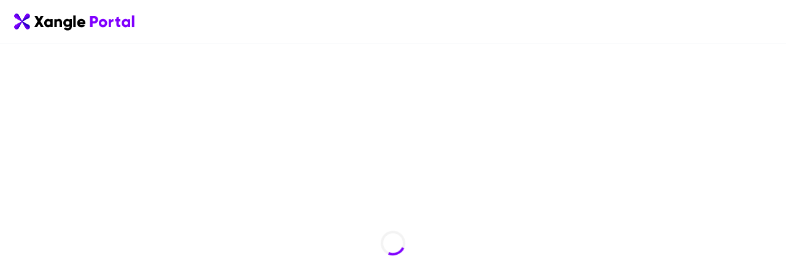

--- FILE ---
content_type: text/html;charset=utf-8
request_url: https://xangle.io/en/research/detail/333
body_size: 739978
content:
<!DOCTYPE html><html  data-theme="light" data-capo=""><head><meta charset="utf-8">
<meta name="viewport" content="width=device-width,initial-scale=1.0,maximum-scale=1.0">
<link rel="preconnect" href="https://fonts.googleapis.com">
<link rel="preconnect" href="https://fonts.gstatic.com" crossorigin="anonymous">
<style>@import url("https://fonts.googleapis.com/css?family=Poppins:100,%20200,%20300,%20400,500,600,800,700,900");
/*! tailwindcss v3.3.2 | MIT License | https://tailwindcss.com*/*,:after,:before{border:0 solid;box-sizing:border-box}:after,:before{--tw-content:""}html{line-height:1.5;-webkit-text-size-adjust:100%;font-family:ui-sans-serif,system-ui,-apple-system,BlinkMacSystemFont,Segoe UI,Roboto,Helvetica Neue,Arial,Noto Sans,sans-serif,Apple Color Emoji,Segoe UI Emoji,Segoe UI Symbol,Noto Color Emoji;font-feature-settings:normal;font-variation-settings:normal;-moz-tab-size:4;-o-tab-size:4;tab-size:4}body{line-height:inherit;margin:0}hr{border-top-width:1px;color:inherit;height:0}abbr:where([title]){-webkit-text-decoration:underline dotted;text-decoration:underline dotted}h1,h2,h3,h4,h5,h6{font-size:inherit;font-weight:inherit}a{color:inherit;text-decoration:inherit}b,strong{font-weight:bolder}code,kbd,pre,samp{font-family:ui-monospace,SFMono-Regular,Menlo,Monaco,Consolas,Liberation Mono,Courier New,monospace;font-size:1em}small{font-size:80%}sub,sup{font-size:75%;line-height:0;position:relative;vertical-align:baseline}sub{bottom:-.25em}sup{top:-.5em}table{border-collapse:collapse;border-color:inherit;text-indent:0}button,input,optgroup,select,textarea{color:inherit;font-family:inherit;font-size:100%;font-weight:inherit;line-height:inherit;margin:0;padding:0}button,select{text-transform:none}[type=button],[type=reset],[type=submit],button{-webkit-appearance:button;background-color:transparent;background-image:none}:-moz-focusring{outline:auto}:-moz-ui-invalid{box-shadow:none}progress{vertical-align:baseline}::-webkit-inner-spin-button,::-webkit-outer-spin-button{height:auto}[type=search]{-webkit-appearance:textfield;outline-offset:-2px}::-webkit-search-decoration{-webkit-appearance:none}::-webkit-file-upload-button{-webkit-appearance:button;font:inherit}summary{display:list-item}blockquote,dd,dl,figure,h1,h2,h3,h4,h5,h6,hr,p,pre{margin:0}fieldset{margin:0}fieldset,legend{padding:0}menu,ol,ul{list-style:none;margin:0;padding:0}textarea{resize:vertical}input::-moz-placeholder,textarea::-moz-placeholder{color:#9ca3af;opacity:1}input::placeholder,textarea::placeholder{color:#9ca3af;opacity:1}[role=button],button{cursor:pointer}:disabled{cursor:default}audio,canvas,embed,iframe,img,object,svg,video{display:block;vertical-align:middle}img,video{height:auto;max-width:100%}[hidden]{display:none}*,:after,:before{--tw-border-spacing-x:0;--tw-border-spacing-y:0;--tw-translate-x:0;--tw-translate-y:0;--tw-rotate:0;--tw-skew-x:0;--tw-skew-y:0;--tw-scale-x:1;--tw-scale-y:1;--tw-pan-x: ;--tw-pan-y: ;--tw-pinch-zoom: ;--tw-scroll-snap-strictness:proximity;--tw-gradient-from-position: ;--tw-gradient-via-position: ;--tw-gradient-to-position: ;--tw-ordinal: ;--tw-slashed-zero: ;--tw-numeric-figure: ;--tw-numeric-spacing: ;--tw-numeric-fraction: ;--tw-ring-inset: ;--tw-ring-offset-width:0px;--tw-ring-offset-color:#fff;--tw-ring-color:rgba(59,130,246,.5);--tw-ring-offset-shadow:0 0 #0000;--tw-ring-shadow:0 0 #0000;--tw-shadow:0 0 #0000;--tw-shadow-colored:0 0 #0000;--tw-blur: ;--tw-brightness: ;--tw-contrast: ;--tw-grayscale: ;--tw-hue-rotate: ;--tw-invert: ;--tw-saturate: ;--tw-sepia: ;--tw-drop-shadow: ;--tw-backdrop-blur: ;--tw-backdrop-brightness: ;--tw-backdrop-contrast: ;--tw-backdrop-grayscale: ;--tw-backdrop-hue-rotate: ;--tw-backdrop-invert: ;--tw-backdrop-opacity: ;--tw-backdrop-saturate: ;--tw-backdrop-sepia: }::backdrop{--tw-border-spacing-x:0;--tw-border-spacing-y:0;--tw-translate-x:0;--tw-translate-y:0;--tw-rotate:0;--tw-skew-x:0;--tw-skew-y:0;--tw-scale-x:1;--tw-scale-y:1;--tw-pan-x: ;--tw-pan-y: ;--tw-pinch-zoom: ;--tw-scroll-snap-strictness:proximity;--tw-gradient-from-position: ;--tw-gradient-via-position: ;--tw-gradient-to-position: ;--tw-ordinal: ;--tw-slashed-zero: ;--tw-numeric-figure: ;--tw-numeric-spacing: ;--tw-numeric-fraction: ;--tw-ring-inset: ;--tw-ring-offset-width:0px;--tw-ring-offset-color:#fff;--tw-ring-color:rgba(59,130,246,.5);--tw-ring-offset-shadow:0 0 #0000;--tw-ring-shadow:0 0 #0000;--tw-shadow:0 0 #0000;--tw-shadow-colored:0 0 #0000;--tw-blur: ;--tw-brightness: ;--tw-contrast: ;--tw-grayscale: ;--tw-hue-rotate: ;--tw-invert: ;--tw-saturate: ;--tw-sepia: ;--tw-drop-shadow: ;--tw-backdrop-blur: ;--tw-backdrop-brightness: ;--tw-backdrop-contrast: ;--tw-backdrop-grayscale: ;--tw-backdrop-hue-rotate: ;--tw-backdrop-invert: ;--tw-backdrop-opacity: ;--tw-backdrop-saturate: ;--tw-backdrop-sepia: }.\!container{width:100%!important}.container{width:100%}@media (min-width:840px){.\!container{max-width:840px!important}.container{max-width:840px}}@media (min-width:1280px){.\!container{max-width:1280px!important}.container{max-width:1280px}}@media (min-width:1281px){.\!container{max-width:1281px!important}.container{max-width:1281px}}@media (min-width:1920px){.\!container{max-width:1920px!important}.container{max-width:1920px}}@media (min-width:2048px){.\!container{max-width:2048px!important}.container{max-width:2048px}}.pointer-events-none{pointer-events:none}.visible{visibility:visible}.invisible{visibility:hidden}.collapse{visibility:collapse}.fixed{position:fixed}.\!absolute{position:absolute!important}.absolute{position:absolute}.relative{position:relative}.sticky{position:sticky}.inset-0{inset:0}.inset-x-0{left:0;right:0}.inset-y-0{bottom:0;top:0}.-right-\[58\.88px\]{right:-58.88px}.-top-16{top:-4rem}.bottom-0{bottom:0}.bottom-16{bottom:4rem}.bottom-2{bottom:.5rem}.bottom-2\.5{bottom:.625rem}.bottom-4{bottom:1rem}.bottom-\[112px\]{bottom:112px}.bottom-\[207px\]{bottom:207px}.left-0{left:0}.left-1\/2{left:50%}.left-2{left:.5rem}.left-4{left:1rem}.left-\[-20px\]{left:-20px}.left-\[-540px\]{left:-540px}.right-0{right:0}.right-16{right:4rem}.right-2{right:.5rem}.right-2\.5{right:.625rem}.right-4{right:1rem}.right-\[-20px\]{right:-20px}.right-\[-540px\]{right:-540px}.right-\[72px\]{right:72px}.right-\[78px\]{right:78px}.right-\[calc\(10\%\)\]{right:10%}.top-0{top:0}.top-1\/2{top:50%}.top-16{top:4rem}.top-2{top:.5rem}.top-4{top:1rem}.top-\[-43px\]{top:-43px}.top-\[103px\]{top:103px}.top-\[192px\]{top:192px}.top-\[23px\]{top:23px}.top-\[268px\]{top:268px}.top-\[654px\]{top:654px}.top-\[calc\(50\%-315px\)\]{top:calc(50% - 315px)}.top-\[calc\(50\%-320px\)\]{top:calc(50% - 320px)}.top-\[calc\(50\%-359px\)\]{top:calc(50% - 359px)}.top-\[calc\(60\%\)\]{top:60%}.z-0{z-index:0}.z-10{z-index:10}.z-20{z-index:20}.z-50{z-index:50}.z-\[-10\]{z-index:-10}.z-\[0\]{z-index:0}.z-\[1000\]{z-index:1000}.z-\[1001\]{z-index:1001}.z-\[11\]{z-index:11}.z-\[199\]{z-index:199}.z-\[1\]{z-index:1}.z-\[2\]{z-index:2}.z-\[5\]{z-index:5}.z-\[9999\]{z-index:9999}.z-\[999\]{z-index:999}.col-span-2{grid-column:span 2/span 2}.m-0{margin:0}.m-\[0\.25rem\]{margin:.25rem}.mx-1{margin-left:.25rem;margin-right:.25rem}.mx-\[-\.5rem\]{margin-left:-.5rem;margin-right:-.5rem}.mx-auto{margin-left:auto;margin-right:auto}.my-2{margin-bottom:.5rem;margin-top:.5rem}.my-auto{margin-bottom:auto;margin-top:auto}.-ml-2{margin-left:-.5rem}.-ml-\[16px\]{margin-left:-16px}.-mr-\[16px\]{margin-right:-16px}.-mt-1{margin-top:-.25rem}.mb-1{margin-bottom:.25rem}.mb-2{margin-bottom:.5rem}.mb-6{margin-bottom:1.5rem}.mb-\[-24px\]{margin-bottom:-24px}.mb-\[-2rem\]{margin-bottom:-2rem}.mb-\[16px\]{margin-bottom:16px}.mb-\[4px\]{margin-bottom:4px}.mb-\[64px\]{margin-bottom:64px}.ml-0{margin-left:0}.ml-0\.5{margin-left:.125rem}.ml-1{margin-left:.25rem}.ml-3{margin-left:.75rem}.ml-\[4px\]{margin-left:4px}.ml-auto{margin-left:auto}.mr-0{margin-right:0}.mr-1{margin-right:.25rem}.mr-2{margin-right:.5rem}.mr-\[2px\]{margin-right:2px}.mr-\[36px\]{margin-right:36px}.mr-\[4px\]{margin-right:4px}.mr-\[8px\]{margin-right:8px}.mr-auto{margin-right:auto}.mt-0{margin-top:0}.mt-0\.5{margin-top:.125rem}.mt-2{margin-top:.5rem}.mt-20{margin-top:5rem}.mt-4{margin-top:1rem}.mt-6{margin-top:1.5rem}.mt-\[-1rem\]{margin-top:-1rem}.mt-\[16px\]{margin-top:16px}.mt-\[1px\]{margin-top:1px}.mt-\[32px\]{margin-top:32px}.mt-\[8px\]{margin-top:8px}.mt-auto{margin-top:auto}.box-border{box-sizing:border-box}.line-clamp-1{-webkit-line-clamp:1}.line-clamp-1,.line-clamp-2{display:-webkit-box;overflow:hidden;-webkit-box-orient:vertical}.line-clamp-2{-webkit-line-clamp:2}.block{display:block}.inline-block{display:inline-block}.inline{display:inline}.flex{display:flex}.inline-flex{display:inline-flex}.table{display:table}.table-row{display:table-row}.grid{display:grid}.contents{display:contents}.list-item{display:list-item}.hidden{display:none}.aspect-\[192\/128\]{aspect-ratio:192/128}.aspect-\[192\/96\]{aspect-ratio:192/96}.aspect-\[3\/2\]{aspect-ratio:3/2}.aspect-\[4\/3\]{aspect-ratio:4/3}.aspect-\[683\/64\]{aspect-ratio:683/64}.aspect-\[720\/405\]{aspect-ratio:720/405}.aspect-square{aspect-ratio:1/1}.aspect-video{aspect-ratio:16/9}.h-0{height:0}.h-0\.5{height:.125rem}.h-1{height:.25rem}.h-1\.5{height:.375rem}.h-1\/2{height:50%}.h-10{height:2.5rem}.h-11{height:2.75rem}.h-12{height:3rem}.h-14{height:3.5rem}.h-16{height:4rem}.h-2{height:.5rem}.h-2\.5{height:.625rem}.h-24{height:6rem}.h-3{height:.75rem}.h-32{height:8rem}.h-4{height:1rem}.h-40{height:10rem}.h-44e{height:11em}.h-5{height:1.25rem}.h-6{height:1.5rem}.h-7{height:1.75rem}.h-8{height:2rem}.h-9{height:2.25rem}.h-\[100\%\]{height:100%}.h-\[102px\]{height:102px}.h-\[1080px\]{height:1080px}.h-\[134px\]{height:134px}.h-\[149px\]{height:149px}.h-\[152px\]{height:152px}.h-\[15px\]{height:15px}.h-\[180px\]{height:180px}.h-\[18px\]{height:18px}.h-\[1px\]{height:1px}.h-\[2\.5em\]{height:2.5em}.h-\[200px\]{height:200px}.h-\[20px\]{height:20px}.h-\[21px\]{height:21px}.h-\[24px\]{height:24px}.h-\[256px\]{height:256px}.h-\[26px\]{height:26px}.h-\[32px\]{height:32px}.h-\[397px\]{height:397px}.h-\[400px\]{height:400px}.h-\[416px\]{height:416px}.h-\[420px\]{height:420px}.h-\[432px\]{height:432px}.h-\[464px\]{height:464px}.h-\[480px\]{height:480px}.h-\[500px\]{height:500px}.h-\[528px\]{height:528px}.h-\[540px\]{height:540px}.h-\[560px\]{height:560px}.h-\[593px\]{height:593px}.h-\[594px\]{height:594px}.h-\[60px\]{height:60px}.h-\[630px\]{height:630px}.h-\[640px\]{height:640px}.h-\[64px\]{height:64px}.h-\[718px\]{height:718px}.h-\[724px\]{height:724px}.h-\[82px\]{height:82px}.h-\[917px\]{height:917px}.h-\[936px\]{height:936px}.h-\[96px\]{height:96px}.h-auto{height:auto}.h-fit{height:-moz-fit-content;height:fit-content}.h-full{height:100%}.h-max{height:-moz-max-content;height:max-content}.h-px{height:1px}.h-screen{height:100vh}.max-h-40{max-height:10rem}.max-h-\[20rem\]{max-height:20rem}.max-h-\[275px\]{max-height:275px}.max-h-\[331px\]{max-height:331px}.max-h-\[350px\]{max-height:350px}.max-h-\[500px\]{max-height:500px}.max-h-\[60\%\]{max-height:60%}.max-h-\[64px\]{max-height:64px}.max-h-\[75\%\]{max-height:75%}.max-h-\[76px\]{max-height:76px}.max-h-full{max-height:100%}.min-h-0{min-height:0}.min-h-\[120px\]{min-height:120px}.min-h-\[1286px\]{min-height:1286px}.min-h-\[150px\]{min-height:150px}.min-h-\[180px\]{min-height:180px}.min-h-\[224px\]{min-height:224px}.min-h-\[250px\]{min-height:250px}.min-h-\[316px\]{min-height:316px}.min-h-\[319\.6px\]{min-height:319.6px}.min-h-\[319px\]{min-height:319px}.min-h-\[352px\]{min-height:352px}.min-h-\[355px\]{min-height:355px}.min-h-\[35px\]{min-height:35px}.min-h-\[394px\]{min-height:394px}.min-h-\[400px\]{min-height:400px}.min-h-\[40px\]{min-height:40px}.min-h-\[40rem\]{min-height:40rem}.min-h-\[458px\]{min-height:458px}.min-h-\[460px\]{min-height:460px}.min-h-\[466px\]{min-height:466px}.min-h-\[48px\]{min-height:48px}.min-h-\[52px\]{min-height:52px}.min-h-\[576px\]{min-height:576px}.min-h-\[600px\]{min-height:600px}.min-h-\[624\.92px\]{min-height:624.92px}.min-h-\[633px\]{min-height:633px}.min-h-\[63px\]{min-height:63px}.min-h-\[640px\]{min-height:640px}.min-h-\[643px\]{min-height:643px}.min-h-\[665px\]{min-height:665px}.min-h-\[78px\]{min-height:78px}.min-h-full{min-height:100%}.min-h-screen{min-height:100vh}.w-0{width:0}.w-0\.5{width:.125rem}.w-1{width:.25rem}.w-1\.5{width:.375rem}.w-1\/2{width:50%}.w-1\/3{width:33.333333%}.w-1\/4{width:25%}.w-10{width:2.5rem}.w-11{width:2.75rem}.w-12{width:3rem}.w-16{width:4rem}.w-2{width:.5rem}.w-2\.5{width:.625rem}.w-2\/3{width:66.666667%}.w-20{width:5rem}.w-24{width:6rem}.w-3{width:.75rem}.w-3\/4{width:75%}.w-32{width:8rem}.w-4{width:1rem}.w-4\/5{width:80%}.w-40{width:10rem}.w-44e{width:11em}.w-5{width:1.25rem}.w-6{width:1.5rem}.w-7{width:1.75rem}.w-8{width:2rem}.w-9{width:2.25rem}.w-\[100\%\]{width:100%}.w-\[1080px\]{width:1080px}.w-\[110px\]{width:110px}.w-\[1222px\]{width:1222px}.w-\[125px\]{width:125px}.w-\[139px\]{width:139px}.w-\[15\.5rem\]{width:15.5rem}.w-\[150px\]{width:150px}.w-\[15px\]{width:15px}.w-\[160px\]{width:160px}.w-\[170px\]{width:170px}.w-\[18px\]{width:18px}.w-\[19px\]{width:19px}.w-\[1px\]{width:1px}.w-\[20\%\]{width:20%}.w-\[207px\]{width:207px}.w-\[237px\]{width:237px}.w-\[240px\]{width:240px}.w-\[250px\]{width:250px}.w-\[260px\]{width:260px}.w-\[265px\]{width:265px}.w-\[26px\]{width:26px}.w-\[280px\]{width:280px}.w-\[296px\]{width:296px}.w-\[300px\]{width:300px}.w-\[30rem\]{width:30rem}.w-\[320px\]{width:320px}.w-\[328px\]{width:328px}.w-\[32px\]{width:32px}.w-\[440px\]{width:440px}.w-\[456px\]{width:456px}.w-\[458px\]{width:458px}.w-\[466px\]{width:466px}.w-\[48px\]{width:48px}.w-\[4px\]{width:4px}.w-\[50\%\]{width:50%}.w-\[500px\]{width:500px}.w-\[60px\]{width:60px}.w-\[629px\]{width:629px}.w-\[640px\]{width:640px}.w-\[717px\]{width:717px}.w-\[840px\]{width:840px}.w-\[960px\]{width:960px}.w-\[96px\]{width:96px}.w-\[98\%\]{width:98%}.w-\[calc\(100\%-360px-64px\)\]{width:calc(100% - 424px)}.w-\[calc\(100\%-56px\)\]{width:calc(100% - 56px)}.w-\[calc\(100\%-80px\)\]{width:calc(100% - 80px)}.w-\[calc\(50\%-0\.5rem\)\]{width:calc(50% - .5rem)}.w-\[calc\(50\%-2rem\)\]{width:calc(50% - 2rem)}.w-\[calc\(50\%-8px\)\]{width:calc(50% - 8px)}.w-auto{width:auto}.w-fit{width:-moz-fit-content;width:fit-content}.w-full{width:100%}.w-max{width:-moz-max-content;width:max-content}.w-px{width:1px}.min-w-0{min-width:0}.min-w-\[142px\]{min-width:142px}.min-w-\[155px\]{min-width:155px}.min-w-\[212px\]{min-width:212px}.min-w-\[240px\]{min-width:240px}.min-w-\[248px\]{min-width:248px}.min-w-\[24px\]{min-width:24px}.min-w-\[260px\]{min-width:260px}.min-w-\[300px\]{min-width:300px}.min-w-\[328px\]{min-width:328px}.min-w-\[350px\]{min-width:350px}.min-w-\[35px\]{min-width:35px}.min-w-\[40px\]{min-width:40px}.min-w-\[420px\]{min-width:420px}.min-w-\[473px\]{min-width:473px}.min-w-\[4rem\]{min-width:4rem}.min-w-\[50px\]{min-width:50px}.min-w-\[56px\]{min-width:56px}.min-w-\[717px\]{min-width:717px}.min-w-\[80px\]{min-width:80px}.min-w-\[9px\]{min-width:9px}.min-w-fit{min-width:-moz-fit-content;min-width:fit-content}.min-w-full{min-width:100%}.min-w-max{min-width:-moz-max-content;min-width:max-content}.max-w-\[100\%\]{max-width:100%}.max-w-\[100vw\]{max-width:100vw}.max-w-\[1024px\]{max-width:1024px}.max-w-\[1200px\]{max-width:1200px}.max-w-\[1280px\]{max-width:1280px}.max-w-\[12rem\]{max-width:12rem}.max-w-\[16rem\]{max-width:16rem}.max-w-\[1920px\]{max-width:1920px}.max-w-\[208px\]{max-width:208px}.max-w-\[256px\]{max-width:256px}.max-w-\[25rem\]{max-width:25rem}.max-w-\[296px\]{max-width:296px}.max-w-\[336px\]{max-width:336px}.max-w-\[38rem\]{max-width:38rem}.max-w-\[400px\]{max-width:400px}.max-w-\[480px\]{max-width:480px}.max-w-\[50\%\]{max-width:50%}.max-w-\[500px\]{max-width:500px}.max-w-\[640px\]{max-width:640px}.max-w-\[683px\]{max-width:683px}.max-w-\[720px\]{max-width:720px}.max-w-\[78px\]{max-width:78px}.max-w-\[80\%\]{max-width:80%}.max-w-\[800px\]{max-width:800px}.max-w-\[840px\]{max-width:840px}.max-w-\[960px\]{max-width:960px}.max-w-full{max-width:100%}.flex-1{flex:1 1 0%}.flex-shrink{flex-shrink:1}.shrink-0{flex-shrink:0}.flex-grow,.grow{flex-grow:1}.basis-1\/3{flex-basis:33.333333%}.border-collapse{border-collapse:collapse}.border-separate{border-collapse:separate}.border-spacing-y-2{--tw-border-spacing-y:0.5rem;border-spacing:var(--tw-border-spacing-x) var(--tw-border-spacing-y)}.-translate-x-1\/2{--tw-translate-x:-50%}.-translate-x-1\/2,.-translate-y-1\/2{transform:translate(var(--tw-translate-x),var(--tw-translate-y)) rotate(var(--tw-rotate)) skewX(var(--tw-skew-x)) skewY(var(--tw-skew-y)) scaleX(var(--tw-scale-x)) scaleY(var(--tw-scale-y))}.-translate-y-1\/2{--tw-translate-y:-50%}.transform{transform:translate(var(--tw-translate-x),var(--tw-translate-y)) rotate(var(--tw-rotate)) skewX(var(--tw-skew-x)) skewY(var(--tw-skew-y)) scaleX(var(--tw-scale-x)) scaleY(var(--tw-scale-y))}@keyframes spin{to{transform:rotate(1turn)}}.animate-spin{animation:spin 1s linear infinite}.\!cursor-not-allowed{cursor:not-allowed!important}.cursor-default{cursor:default}.cursor-not-allowed{cursor:not-allowed}.cursor-pointer{cursor:pointer}.select-none{-webkit-user-select:none;-moz-user-select:none;user-select:none}.resize{resize:both}.list-disc{list-style-type:disc}.list-none{list-style-type:none}.appearance-none{-webkit-appearance:none;-moz-appearance:none;appearance:none}.grid-cols-2{grid-template-columns:repeat(2,minmax(0,1fr))}.grid-cols-3{grid-template-columns:repeat(3,minmax(0,1fr))}.grid-cols-4{grid-template-columns:repeat(4,minmax(0,1fr))}.flex-row{flex-direction:row}.flex-row-reverse{flex-direction:row-reverse}.flex-col{flex-direction:column}.flex-col-reverse{flex-direction:column-reverse}.flex-wrap{flex-wrap:wrap}.items-start{align-items:flex-start}.items-end{align-items:flex-end}.\!items-center{align-items:center!important}.items-center{align-items:center}.items-stretch{align-items:stretch}.\!justify-start{justify-content:flex-start!important}.justify-start{justify-content:flex-start}.justify-end{justify-content:flex-end}.\!justify-center{justify-content:center!important}.justify-center{justify-content:center}.justify-between{justify-content:space-between}.justify-stretch{justify-content:stretch}.\!gap-8{gap:2rem!important}.gap-0{gap:0}.gap-0\.5{gap:.125rem}.gap-1{gap:.25rem}.gap-1\.5{gap:.375rem}.gap-10{gap:2.5rem}.gap-16{gap:4rem}.gap-2{gap:.5rem}.gap-2\.5{gap:.625rem}.gap-2e{gap:.5em}.gap-3{gap:.75rem}.gap-4{gap:1rem}.gap-5{gap:1.25rem}.gap-6{gap:1.5rem}.gap-8{gap:2rem}.gap-\[0\.25em\]{gap:.25em}.gap-\[0\.5em\]{gap:.5em}.gap-\[16px\]{gap:16px}.gap-\[2px\]{gap:2px}.gap-\[32px\]{gap:32px}.gap-\[4px\]{gap:4px}.gap-\[8px\]{gap:8px}.gap-x-1{-moz-column-gap:.25rem;column-gap:.25rem}.gap-x-16{-moz-column-gap:4rem;column-gap:4rem}.gap-x-2{-moz-column-gap:.5rem;column-gap:.5rem}.gap-x-4{-moz-column-gap:1rem;column-gap:1rem}.gap-x-8{-moz-column-gap:2rem;column-gap:2rem}.gap-y-1{row-gap:.25rem}.gap-y-2{row-gap:.5rem}.gap-y-4{row-gap:1rem}.gap-y-8{row-gap:2rem}.divide-y-2>:not([hidden])~:not([hidden]){--tw-divide-y-reverse:0;border-bottom-width:calc(2px*var(--tw-divide-y-reverse));border-top-width:calc(2px*(1 - var(--tw-divide-y-reverse)))}.divide-gray\/10>:not([hidden])~:not([hidden]){border-color:rgba(160,168,192,.1)}.self-end{align-self:flex-end}.self-stretch{align-self:stretch}.overflow-auto{overflow:auto}.\!overflow-hidden{overflow:hidden!important}.overflow-hidden{overflow:hidden}.overflow-visible{overflow:visible}.overflow-x-auto{overflow-x:auto}.overflow-y-auto{overflow-y:auto}.overflow-x-hidden{overflow-x:hidden}.overflow-x-visible{overflow-x:visible}.overflow-y-scroll{overflow-y:scroll}.scroll-smooth{scroll-behavior:smooth}.truncate{overflow:hidden;white-space:nowrap}.text-ellipsis,.truncate{text-overflow:ellipsis}.whitespace-normal{white-space:normal}.whitespace-nowrap{white-space:nowrap}.whitespace-pre-line{white-space:pre-line}.whitespace-pre-wrap{white-space:pre-wrap}.break-words{overflow-wrap:break-word}.break-all{word-break:break-all}.break-keep{word-break:keep-all}.rounded{border-radius:.25rem}.rounded-1e{border-radius:.25em}.rounded-2e{border-radius:.5em}.rounded-2xl{border-radius:1rem}.rounded-3xl{border-radius:1.5rem}.rounded-\[0\.25em\]{border-radius:.25em}.rounded-\[0\.5em\]{border-radius:.5em}.rounded-\[16px\]{border-radius:16px}.rounded-\[20px\]{border-radius:20px}.rounded-\[4px\]{border-radius:4px}.rounded-\[8px\]{border-radius:8px}.rounded-full{border-radius:9999px}.rounded-lg{border-radius:.5rem}.rounded-md{border-radius:.375rem}.rounded-xl{border-radius:.75rem}.rounded-t-2xl{border-top-left-radius:1rem;border-top-right-radius:1rem}.rounded-t-md{border-top-left-radius:.375rem;border-top-right-radius:.375rem}.border{border-width:1px}.border-2{border-width:2px}.border-4{border-width:4px}.border-\[0\.05rem\]{border-width:.05rem}.border-\[1px\]{border-width:1px}.border-\[2px\]{border-width:2px}.border-b{border-bottom-width:1px}.border-b-2{border-bottom-width:2px}.border-t{border-top-width:1px}.border-solid{border-style:solid}.border-none{border-style:none}.border-\[\#182030\]{--tw-border-opacity:1;border-color:rgb(24 32 48/var(--tw-border-opacity))}.border-dark\/20{border-color:rgba(0,0,64,.2)}.border-gray\/20{border-color:rgba(160,168,192,.2)}.border-red{--tw-border-opacity:1;border-color:rgba(255,64,128,var(--tw-border-opacity))}.border-theme{--tw-border-opacity:1;border-color:rgba(128,0,255,var(--tw-border-opacity))}.border-transparent{border-color:transparent}.border-white{--tw-border-opacity:1;border-color:rgba(255,255,255,var(--tw-border-opacity))}.border-white\/40{border-color:hsla(0,0%,100%,.4)}.\!bg-green{--tw-bg-opacity:1!important;background-color:rgba(0,192,96,var(--tw-bg-opacity))!important}.bg-\[\#D61A26\]{--tw-bg-opacity:1;background-color:rgb(214 26 38/var(--tw-bg-opacity))}.bg-\[\#FEE500\]{--tw-bg-opacity:1;background-color:rgb(254 229 0/var(--tw-bg-opacity))}.bg-absoluteWhite{--tw-bg-opacity:1;background-color:rgba(255,255,255,var(--tw-bg-opacity))}.bg-dark{--tw-bg-opacity:1;background-color:rgba(0,0,64,var(--tw-bg-opacity))}.bg-dark\/0{background-color:rgba(0,0,64,0)}.bg-dark\/10{background-color:rgba(0,0,64,.1)}.bg-dark\/100{background-color:#000040}.bg-dark\/20{background-color:rgba(0,0,64,.2)}.bg-dark\/25{background-color:rgba(0,0,64,.25)}.bg-dark\/30{background-color:rgba(0,0,64,.3)}.bg-dark\/40{background-color:rgba(0,0,64,.4)}.bg-dark\/5{background-color:rgba(0,0,64,.05)}.bg-dark\/50{background-color:rgba(0,0,64,.5)}.bg-dark\/60{background-color:rgba(0,0,64,.6)}.bg-dark\/70{background-color:rgba(0,0,64,.7)}.bg-dark\/75{background-color:rgba(0,0,64,.75)}.bg-dark\/80{background-color:rgba(0,0,64,.8)}.bg-dark\/90{background-color:rgba(0,0,64,.9)}.bg-dark\/95{background-color:rgba(0,0,64,.95)}.bg-dark\/\[\.025\]{background-color:rgba(0,0,64,.025)}.bg-dark\/\[\.05\]{background-color:rgba(0,0,64,.05)}.bg-dark\/\[0\.025\]{background-color:rgba(0,0,64,.025)}.bg-dark\/\[0\.04\]{background-color:rgba(0,0,64,.04)}.bg-gray{--tw-bg-opacity:1;background-color:rgba(160,168,192,var(--tw-bg-opacity))}.bg-gray\/0{background-color:rgba(160,168,192,0)}.bg-gray\/10{background-color:rgba(160,168,192,.1)}.bg-gray\/100{background-color:#a0a8c0}.bg-gray\/20{background-color:rgba(160,168,192,.2)}.bg-gray\/25{background-color:rgba(160,168,192,.25)}.bg-gray\/30{background-color:rgba(160,168,192,.3)}.bg-gray\/40{background-color:rgba(160,168,192,.4)}.bg-gray\/5{background-color:rgba(160,168,192,.05)}.bg-gray\/50{background-color:rgba(160,168,192,.5)}.bg-gray\/60{background-color:rgba(160,168,192,.6)}.bg-gray\/70{background-color:rgba(160,168,192,.7)}.bg-gray\/75{background-color:rgba(160,168,192,.75)}.bg-gray\/80{background-color:rgba(160,168,192,.8)}.bg-gray\/90{background-color:rgba(160,168,192,.9)}.bg-gray\/95{background-color:rgba(160,168,192,.95)}.bg-green{--tw-bg-opacity:1;background-color:rgba(0,192,96,var(--tw-bg-opacity))}.bg-green\/10{background-color:rgba(0,192,96,.1)}.bg-green\/20{background-color:rgba(0,192,96,.2)}.bg-green\/5,.bg-green\/\[\.05\]{background-color:rgba(0,192,96,.05)}.bg-orange{--tw-bg-opacity:1;background-color:rgba(255,128,0,var(--tw-bg-opacity))}.bg-orange\/0{background-color:rgba(255,128,0,0)}.bg-orange\/10{background-color:rgba(255,128,0,.1)}.bg-orange\/100{background-color:#ff8000}.bg-orange\/20{background-color:rgba(255,128,0,.2)}.bg-orange\/25{background-color:rgba(255,128,0,.25)}.bg-orange\/30{background-color:rgba(255,128,0,.3)}.bg-orange\/40{background-color:rgba(255,128,0,.4)}.bg-orange\/5{background-color:rgba(255,128,0,.05)}.bg-orange\/50{background-color:rgba(255,128,0,.5)}.bg-orange\/60{background-color:rgba(255,128,0,.6)}.bg-orange\/70{background-color:rgba(255,128,0,.7)}.bg-orange\/75{background-color:rgba(255,128,0,.75)}.bg-orange\/80{background-color:rgba(255,128,0,.8)}.bg-orange\/90{background-color:rgba(255,128,0,.9)}.bg-orange\/95{background-color:rgba(255,128,0,.95)}.bg-primary{--tw-bg-opacity:1;background-color:rgba(128,0,255,var(--tw-bg-opacity))}.bg-primary\/10{background-color:rgba(128,0,255,.1)}.bg-red{--tw-bg-opacity:1;background-color:rgba(255,64,128,var(--tw-bg-opacity))}.bg-red\/0{background-color:rgba(255,64,128,0)}.bg-red\/10{background-color:rgba(255,64,128,.1)}.bg-red\/100{background-color:#ff4080}.bg-red\/20{background-color:rgba(255,64,128,.2)}.bg-red\/25{background-color:rgba(255,64,128,.25)}.bg-red\/30{background-color:rgba(255,64,128,.3)}.bg-red\/40{background-color:rgba(255,64,128,.4)}.bg-red\/5{background-color:rgba(255,64,128,.05)}.bg-red\/50{background-color:rgba(255,64,128,.5)}.bg-red\/60{background-color:rgba(255,64,128,.6)}.bg-red\/70{background-color:rgba(255,64,128,.7)}.bg-red\/75{background-color:rgba(255,64,128,.75)}.bg-red\/80{background-color:rgba(255,64,128,.8)}.bg-red\/90{background-color:rgba(255,64,128,.9)}.bg-red\/95{background-color:rgba(255,64,128,.95)}.bg-red\/\[\.05\]{background-color:rgba(255,64,128,.05)}.bg-theme{--tw-bg-opacity:1;background-color:rgba(128,0,255,var(--tw-bg-opacity))}.bg-theme\/10{background-color:rgba(128,0,255,.1)}.bg-theme\/100{background-color:#8000ff}.bg-theme\/5,.bg-theme\/\[0\.05\],.bg-theme\/\[\.05\]{background-color:rgba(128,0,255,.05)}.bg-transparent{background-color:transparent}.bg-white{--tw-bg-opacity:1;background-color:rgba(255,255,255,var(--tw-bg-opacity))}.bg-white\/10{background-color:hsla(0,0%,100%,.1)}.bg-white\/100{background-color:#fff}.bg-white\/20{background-color:hsla(0,0%,100%,.2)}.bg-white\/40{background-color:hsla(0,0%,100%,.4)}.bg-white\/70{background-color:hsla(0,0%,100%,.7)}.bg-white\/80{background-color:hsla(0,0%,100%,.8)}.bg-opacity-10{--tw-bg-opacity:0.1}.bg-opacity-20{--tw-bg-opacity:0.2}.bg-contain{background-size:contain}.bg-cover{background-size:cover}.bg-clip-padding{background-clip:padding-box}.bg-center{background-position:50%}.bg-no-repeat{background-repeat:no-repeat}.fill-white{fill:#fff}.object-cover{-o-object-fit:cover;object-fit:cover}.object-center{-o-object-position:center;object-position:center}.\!p-0{padding:0!important}.\!p-4{padding:1rem!important}.p-0{padding:0}.p-0\.5{padding:.125rem}.p-1{padding:.25rem}.p-2{padding:.5rem}.p-2\.5{padding:.625rem}.p-2e{padding:.5em}.p-3{padding:.75rem}.p-4{padding:1rem}.p-6{padding:1.5rem}.p-8{padding:2rem}.p-\[0\.5em\]{padding:.5em}.p-\[16px\]{padding:16px}.p-\[2px\]{padding:2px}.p-\[3px\]{padding:3px}.\!py-1{padding-bottom:.25rem!important;padding-top:.25rem!important}.px-1{padding-left:.25rem;padding-right:.25rem}.px-2{padding-left:.5rem;padding-right:.5rem}.px-2e{padding-left:.5em;padding-right:.5em}.px-4{padding-left:1rem;padding-right:1rem}.px-8{padding-left:2rem;padding-right:2rem}.px-\[0px\]{padding-left:0;padding-right:0}.py-0{padding-bottom:0;padding-top:0}.py-0\.5{padding-bottom:.125rem;padding-top:.125rem}.py-1{padding-bottom:.25rem;padding-top:.25rem}.py-16{padding-bottom:4rem;padding-top:4rem}.py-1e{padding-bottom:.25em;padding-top:.25em}.py-2{padding-bottom:.5rem;padding-top:.5rem}.py-3{padding-bottom:.75rem;padding-top:.75rem}.py-4{padding-bottom:1rem;padding-top:1rem}.py-6{padding-bottom:1.5rem;padding-top:1.5rem}.py-8{padding-bottom:2rem;padding-top:2rem}.py-\[16px\]{padding-bottom:16px;padding-top:16px}.pb-1{padding-bottom:.25rem}.pb-12{padding-bottom:3rem}.pb-2{padding-bottom:.5rem}.pb-4{padding-bottom:1rem}.pb-\[16px\]{padding-bottom:16px}.pl-0{padding-left:0}.pl-10{padding-left:2.5rem}.pl-10e{padding-left:2.5em}.pl-2{padding-left:.5rem}.pl-2e{padding-left:.5em}.pl-3{padding-left:.75rem}.pl-8{padding-left:2rem}.pl-\[16px\]{padding-left:16px}.pr-10e{padding-right:2.5em}.pr-2{padding-right:.5rem}.pr-2e{padding-right:.5em}.pr-4{padding-right:1rem}.pr-\[16px\]{padding-right:16px}.pt-3{padding-top:.75rem}.pt-4{padding-top:1rem}.pt-8{padding-top:2rem}.text-left{text-align:left}.text-center{text-align:center}.text-right{text-align:right}.text-start{text-align:start}.text-end{text-align:end}.align-middle{vertical-align:middle}.font-\[Inter\]{font-family:Inter}.text-2xl{font-size:1.5rem;line-height:2rem}.text-3\.5e{font-size:.875em}.text-3e{font-size:.75em}.text-4e{font-size:1em}.text-5xl{font-size:3rem;line-height:1}.text-64e{font-size:16em}.text-6e{font-size:1.5em}.text-8e{font-size:2em}.text-\[0\.88em\]{font-size:.88em}.text-\[1\.25em\]{font-size:1.25em}.text-\[10px\]{font-size:10px}.text-\[12px\]{font-size:12px}.text-\[14px\]{font-size:14px}.text-\[16px\]{font-size:16px}.text-\[20px\]{font-size:20px}.text-\[24px\]{font-size:24px}.text-\[32px\]{font-size:32px}.text-\[40px\]{font-size:40px}.text-\[48px\]{font-size:48px}.text-base{font-size:1rem;line-height:1.5rem}.text-lg{font-size:1.125rem;line-height:1.75rem}.text-sm{font-size:.875rem;line-height:1.25rem}.text-xl{font-size:1.25rem;line-height:1.75rem}.text-xs{font-size:.75rem;line-height:1rem}.font-\[12px\]{font-weight:12px}.font-\[200\]{font-weight:200}.font-\[700\]{font-weight:700}.font-black{font-weight:900}.font-bold{font-weight:700}.font-light{font-weight:300}.font-medium{font-weight:500}.font-normal{font-weight:400}.font-semibold{font-weight:600}.italic{font-style:italic}.leading-\[150\%\]{line-height:150%}.leading-\[2\.5rem\]{line-height:2.5rem}.leading-\[21px\]{line-height:21px}.leading-none{line-height:1}.leading-normal{line-height:1.5}.leading-tight{line-height:1.25}.\!text-dark{--tw-text-opacity:1!important;color:rgba(0,0,64,var(--tw-text-opacity))!important}.\!text-dark\/40{color:rgba(0,0,64,.4)!important}.text-\[\#000040\]{--tw-text-opacity:1;color:rgb(0 0 64/var(--tw-text-opacity))}.text-\[\#000040\]\/40{color:rgba(0,0,64,.4)}.text-\[\#000\]{--tw-text-opacity:1;color:rgb(0 0 0/var(--tw-text-opacity))}.text-\[12pxc\]{color:12pxc}.text-\[var\(--bc-txtTertiary\)\]{color:var(--bc-txtTertiary)}.text-absoluteWhite{--tw-text-opacity:1;color:rgba(255,255,255,var(--tw-text-opacity))}.text-absoluteWhite\/40{color:hsla(0,0%,100%,.4)}.text-absoluteWhite\/60{color:hsla(0,0%,100%,.6)}.text-absoluteWhite\/80{color:hsla(0,0%,100%,.8)}.text-black{--tw-text-opacity:1;color:rgba(255,255,255,var(--tw-text-opacity))}.text-blue{--tw-text-opacity:1;color:rgba(0,96,255,var(--tw-text-opacity))}.text-dark{--tw-text-opacity:1;color:rgba(0,0,64,var(--tw-text-opacity))}.text-dark\/100{color:#000040}.text-dark\/20{color:rgba(0,0,64,.2)}.text-dark\/30{color:rgba(0,0,64,.3)}.text-dark\/40{color:rgba(0,0,64,.4)}.text-dark\/50{color:rgba(0,0,64,.5)}.text-dark\/60{color:rgba(0,0,64,.6)}.text-dark\/80{color:rgba(0,0,64,.8)}.text-gray{--tw-text-opacity:1;color:rgba(160,168,192,var(--tw-text-opacity))}.text-gray\/100{color:#a0a8c0}.text-gray\/60{color:rgba(160,168,192,.6)}.text-green{--tw-text-opacity:1;color:rgba(0,192,96,var(--tw-text-opacity))}.text-light{--tw-text-opacity:1;color:rgba(248,252,255,var(--tw-text-opacity))}.text-light\/40{color:rgba(248,252,255,.4)}.text-light\/80{color:rgba(248,252,255,.8)}.text-primary{--tw-text-opacity:1;color:rgba(128,0,255,var(--tw-text-opacity))}.text-red{--tw-text-opacity:1;color:rgba(255,64,128,var(--tw-text-opacity))}.text-theme{--tw-text-opacity:1;color:rgba(128,0,255,var(--tw-text-opacity))}.text-theme\/100{color:#8000ff}.text-theme\/40{color:rgba(128,0,255,.4)}.text-white{--tw-text-opacity:1;color:rgba(255,255,255,var(--tw-text-opacity))}.text-white\/80{color:hsla(0,0%,100%,.8)}.underline{text-decoration-line:underline}.line-through{text-decoration-line:line-through}.no-underline{text-decoration-line:none}.decoration-dotted{text-decoration-style:dotted}.opacity-0{opacity:0}.opacity-100{opacity:1}.opacity-20{opacity:.2}.opacity-40{opacity:.4}.opacity-80{opacity:.8}.shadow{--tw-shadow:0 1px 3px 0 rgba(0,0,0,.1),0 1px 2px -1px rgba(0,0,0,.1);--tw-shadow-colored:0 1px 3px 0 var(--tw-shadow-color),0 1px 2px -1px var(--tw-shadow-color)}.shadow,.shadow-lg{box-shadow:var(--tw-ring-offset-shadow,0 0 #0000),var(--tw-ring-shadow,0 0 #0000),var(--tw-shadow)}.shadow-lg{--tw-shadow:0 10px 15px -3px rgba(0,0,0,.1),0 4px 6px -4px rgba(0,0,0,.1);--tw-shadow-colored:0 10px 15px -3px var(--tw-shadow-color),0 4px 6px -4px var(--tw-shadow-color)}.shadow-theme{--tw-shadow-color:#8000ff;--tw-shadow:var(--tw-shadow-colored)}.outline-none{outline:2px solid transparent;outline-offset:2px}.outline{outline-style:solid}.outline-1{outline-width:1px}.outline-green{outline-color:#00c060}.outline-red{outline-color:#ff4080}.outline-theme{outline-color:#8000ff}.blur{--tw-blur:blur(8px)}.blur,.drop-shadow{filter:var(--tw-blur) var(--tw-brightness) var(--tw-contrast) var(--tw-grayscale) var(--tw-hue-rotate) var(--tw-invert) var(--tw-saturate) var(--tw-sepia) var(--tw-drop-shadow)}.drop-shadow{--tw-drop-shadow:drop-shadow(0 1px 2px rgba(0,0,0,.1)) drop-shadow(0 1px 1px rgba(0,0,0,.06))}.drop-shadow-xl{--tw-drop-shadow:drop-shadow(0 20px 13px rgba(0,0,0,.03)) drop-shadow(0 8px 5px rgba(0,0,0,.08))}.drop-shadow-xl,.grayscale{filter:var(--tw-blur) var(--tw-brightness) var(--tw-contrast) var(--tw-grayscale) var(--tw-hue-rotate) var(--tw-invert) var(--tw-saturate) var(--tw-sepia) var(--tw-drop-shadow)}.grayscale{--tw-grayscale:grayscale(100%)}.invert{--tw-invert:invert(100%)}.invert,.sepia{filter:var(--tw-blur) var(--tw-brightness) var(--tw-contrast) var(--tw-grayscale) var(--tw-hue-rotate) var(--tw-invert) var(--tw-saturate) var(--tw-sepia) var(--tw-drop-shadow)}.sepia{--tw-sepia:sepia(100%)}.filter{filter:var(--tw-blur) var(--tw-brightness) var(--tw-contrast) var(--tw-grayscale) var(--tw-hue-rotate) var(--tw-invert) var(--tw-saturate) var(--tw-sepia) var(--tw-drop-shadow)}.backdrop-blur-3xl{--tw-backdrop-blur:blur(64px);-webkit-backdrop-filter:var(--tw-backdrop-blur) var(--tw-backdrop-brightness) var(--tw-backdrop-contrast) var(--tw-backdrop-grayscale) var(--tw-backdrop-hue-rotate) var(--tw-backdrop-invert) var(--tw-backdrop-opacity) var(--tw-backdrop-saturate) var(--tw-backdrop-sepia);backdrop-filter:var(--tw-backdrop-blur) var(--tw-backdrop-brightness) var(--tw-backdrop-contrast) var(--tw-backdrop-grayscale) var(--tw-backdrop-hue-rotate) var(--tw-backdrop-invert) var(--tw-backdrop-opacity) var(--tw-backdrop-saturate) var(--tw-backdrop-sepia)}.backdrop-blur-\[16px\],.backdrop-blur-lg{--tw-backdrop-blur:blur(16px)}.backdrop-blur-\[16px\],.backdrop-blur-lg,.backdrop-blur-sm{-webkit-backdrop-filter:var(--tw-backdrop-blur) var(--tw-backdrop-brightness) var(--tw-backdrop-contrast) var(--tw-backdrop-grayscale) var(--tw-backdrop-hue-rotate) var(--tw-backdrop-invert) var(--tw-backdrop-opacity) var(--tw-backdrop-saturate) var(--tw-backdrop-sepia);backdrop-filter:var(--tw-backdrop-blur) var(--tw-backdrop-brightness) var(--tw-backdrop-contrast) var(--tw-backdrop-grayscale) var(--tw-backdrop-hue-rotate) var(--tw-backdrop-invert) var(--tw-backdrop-opacity) var(--tw-backdrop-saturate) var(--tw-backdrop-sepia)}.backdrop-blur-sm{--tw-backdrop-blur:blur(4px)}.backdrop-filter{-webkit-backdrop-filter:var(--tw-backdrop-blur) var(--tw-backdrop-brightness) var(--tw-backdrop-contrast) var(--tw-backdrop-grayscale) var(--tw-backdrop-hue-rotate) var(--tw-backdrop-invert) var(--tw-backdrop-opacity) var(--tw-backdrop-saturate) var(--tw-backdrop-sepia);backdrop-filter:var(--tw-backdrop-blur) var(--tw-backdrop-brightness) var(--tw-backdrop-contrast) var(--tw-backdrop-grayscale) var(--tw-backdrop-hue-rotate) var(--tw-backdrop-invert) var(--tw-backdrop-opacity) var(--tw-backdrop-saturate) var(--tw-backdrop-sepia)}.transition{transition-duration:.15s;transition-property:color,background-color,border-color,text-decoration-color,fill,stroke,opacity,box-shadow,transform,filter,-webkit-backdrop-filter;transition-property:color,background-color,border-color,text-decoration-color,fill,stroke,opacity,box-shadow,transform,filter,backdrop-filter;transition-property:color,background-color,border-color,text-decoration-color,fill,stroke,opacity,box-shadow,transform,filter,backdrop-filter,-webkit-backdrop-filter;transition-timing-function:cubic-bezier(.4,0,.2,1)}.transition-all{transition-duration:.15s;transition-property:all;transition-timing-function:cubic-bezier(.4,0,.2,1)}.transition-opacity{transition-duration:.15s;transition-property:opacity;transition-timing-function:cubic-bezier(.4,0,.2,1)}.transition-transform{transition-duration:.15s;transition-property:transform;transition-timing-function:cubic-bezier(.4,0,.2,1)}.duration-200{transition-duration:.2s}.duration-300{transition-duration:.3s}.ease-in-out{transition-timing-function:cubic-bezier(.4,0,.2,1)}.ease-linear{transition-timing-function:linear}.will-change-transform{will-change:transform}.hover\:cursor-pointer:hover{cursor:pointer}.hover\:rounded-md:hover{border-radius:.375rem}.hover\:bg-dark\/10:hover{background-color:rgba(0,0,64,.1)}.hover\:bg-dark\/20:hover{background-color:rgba(0,0,64,.2)}.hover\:bg-dark\/5:hover{background-color:rgba(0,0,64,.05)}.hover\:bg-dark\/\[0\.1\]:hover{background-color:rgba(0,0,64,.1)}.hover\:bg-gray\/10:hover{background-color:rgba(160,168,192,.1)}.hover\:bg-green\/10:hover{background-color:rgba(0,192,96,.1)}.hover\:bg-green\/20:hover{background-color:rgba(0,192,96,.2)}.hover\:bg-green\/\[\.05\]:hover{background-color:rgba(0,192,96,.05)}.hover\:bg-red\/10:hover{background-color:rgba(255,64,128,.1)}.hover\:bg-red\/\[\.05\]:hover{background-color:rgba(255,64,128,.05)}.hover\:bg-theme\/10:hover{background-color:rgba(128,0,255,.1)}.hover\:bg-theme\/\[\.05\]:hover{background-color:rgba(128,0,255,.05)}.hover\:bg-theme\/\[0\.1\]:hover{background-color:rgba(128,0,255,.1)}.hover\:bg-white\/40:hover{background-color:hsla(0,0%,100%,.4)}.hover\:fill-theme:hover{fill:#8000ff}.hover\:text-theme:hover{--tw-text-opacity:1;color:rgba(128,0,255,var(--tw-text-opacity))}.hover\:opacity-70:hover{opacity:.7}.hover\:outline:hover{outline-style:solid}.hover\:outline-1:hover{outline-width:1px}.hover\:outline-theme:hover{outline-color:#8000ff}.focus\:shadow-\[0_0_1em_0_rgba\(var\(--bc-green\)\2c 0\.2\)\]:focus{--tw-shadow:0 0 1em 0 rgba(var(--bc-green),0.2);--tw-shadow-colored:0 0 1em 0 var(--tw-shadow-color);box-shadow:var(--tw-ring-offset-shadow,0 0 #0000),var(--tw-ring-shadow,0 0 #0000),var(--tw-shadow)}.focus\:outline:focus{outline-style:solid}.focus\:outline-green:focus{outline-color:#00c060}.focus\:outline-red:focus{outline-color:#ff4080}.focus\:outline-theme:focus{outline-color:#8000ff}.active\:bg-dark\/10:active{background-color:rgba(0,0,64,.1)}.active\:opacity-30:active{opacity:.3}.active\:outline:active{outline-style:solid}.active\:outline-1:active{outline-width:1px}.group:hover .group-hover\:scale-110{--tw-scale-x:1.1;--tw-scale-y:1.1;transform:translate(var(--tw-translate-x),var(--tw-translate-y)) rotate(var(--tw-rotate)) skewX(var(--tw-skew-x)) skewY(var(--tw-skew-y)) scaleX(var(--tw-scale-x)) scaleY(var(--tw-scale-y))}.group:hover .group-hover\:border-dark\/20{border-color:rgba(0,0,64,.2)}.group:hover .group-hover\:border-theme\/80{border-color:rgba(128,0,255,.8)}.group:hover .group-hover\:bg-dark\/10{background-color:rgba(0,0,64,.1)}:is([data-theme=dark] .dark\:text-white){--tw-text-opacity:1;color:rgba(255,255,255,var(--tw-text-opacity))}@media (min-width:840px){.sm\:mb-\[64px\]{margin-bottom:64px}.sm\:mt-\[128px\]{margin-top:128px}.sm\:flex{display:flex}.sm\:hidden{display:none}.sm\:h-\[224px\]{height:224px}.sm\:w-\[336px\]{width:336px}.sm\:w-\[338px\]{width:338px}.sm\:w-\[64px\]{width:64px}.sm\:w-fit{width:-moz-fit-content;width:fit-content}.sm\:flex-row{flex-direction:row}.sm\:items-center{align-items:center}.sm\:justify-end{justify-content:flex-end}.sm\:gap-\[128px\]{gap:128px}.sm\:gap-\[16px\]{gap:16px}.sm\:whitespace-pre-line{white-space:pre-line}.sm\:rounded-\[16px\]{border-radius:16px}.sm\:p-\[16px\]{padding:16px}.sm\:py-12{padding-bottom:3rem;padding-top:3rem}.sm\:py-\[16px\]{padding-bottom:16px;padding-top:16px}.sm\:py-\[22px\]{padding-bottom:22px;padding-top:22px}.sm\:pr-\[8px\]{padding-right:8px}.sm\:pt-\[32px\]{padding-top:32px}.sm\:text-\[14px\]{font-size:14px}.sm\:text-\[20px\]{font-size:20px}.sm\:text-\[24px\]{font-size:24px}.sm\:text-\[32px\]{font-size:32px}.sm\:text-\[48px\]{font-size:48px}.sm\:text-base{font-size:1rem;line-height:1.5rem}}@media (min-width:1280px){.md\:w-\[75\%\]{width:75%}.md\:text-sm{font-size:.875rem;line-height:1.25rem}}@media (max-width:1280px){.laptop\:left-\[-360px\]{left:-360px}.laptop\:right-\[-100px\]{right:-100px}.laptop\:right-\[-360px\]{right:-360px}.laptop\:top-\[calc\(50\%-319px\)\]{top:calc(50% - 319px)}.laptop\:hidden{display:none}.laptop\:h-\[500px\]{height:500px}.laptop\:h-\[638px\]{height:638px}.laptop\:h-\[720px\]{height:720px}.laptop\:h-fit{height:-moz-fit-content;height:fit-content}.laptop\:h-full{height:100%}.laptop\:w-\[720px\]{width:720px}.laptop\:w-full{width:100%}.laptop\:min-w-\[360px\]{min-width:360px}.laptop\:min-w-max{min-width:-moz-max-content;min-width:max-content}.laptop\:flex-col{flex-direction:column}.laptop\:items-start{align-items:flex-start}.laptop\:justify-start{justify-content:flex-start}.laptop\:gap-2{gap:.5rem}.laptop\:gap-y-2{row-gap:.5rem}.laptop\:px-0{padding-left:0;padding-right:0}.laptop\:px-4{padding-left:1rem;padding-right:1rem}.laptop\:px-8{padding-left:2rem;padding-right:2rem}}@media (max-width:840px){.mobile\:left-\[-160px\]{left:-160px}.mobile\:right-\[-100px\]{right:-100px}.mobile\:right-\[-160px\]{right:-160px}.mobile\:top-\[450px\]{top:450px}.mobile\:top-\[calc\(30\%\)\]{top:30%}.mobile\:top-\[calc\(50\%-157px\)\]{top:calc(50% - 157px)}.mobile\:top-\[calc\(50\%-160px\)\]{top:calc(50% - 160px)}.mobile\:-ml-4{margin-left:-1rem}.mobile\:mb-\[32px\]{margin-bottom:32px}.mobile\:ml-auto{margin-left:auto}.mobile\:mr-\[12px\]{margin-right:12px}.mobile\:mt-\[64px\]{margin-top:64px}.mobile\:block{display:block}.mobile\:flex{display:flex}.mobile\:\!hidden{display:none!important}.mobile\:hidden{display:none}.mobile\:aspect-\[256\/360\]{aspect-ratio:256/360}.mobile\:h-10{height:2.5rem}.mobile\:h-8{height:2rem}.mobile\:h-\[1080px\]{height:1080px}.mobile\:h-\[208px\]{height:208px}.mobile\:h-\[280px\]{height:280px}.mobile\:h-\[315px\]{height:315px}.mobile\:h-\[320px\]{height:320px}.mobile\:h-\[360px\]{height:360px}.mobile\:h-\[392px\]{height:392px}.mobile\:h-\[432px\]{height:432px}.mobile\:h-fit{height:-moz-fit-content;height:fit-content}.mobile\:max-h-\[48px\]{max-height:48px}.mobile\:min-h-\[40px\]{min-height:40px}.mobile\:min-h-\[581px\]{min-height:581px}.mobile\:min-h-\[76px\]{min-height:76px}.mobile\:min-h-\[78px\]{min-height:78px}.mobile\:w-1\/2{width:50%}.mobile\:w-8{width:2rem}.mobile\:w-\[100\%\]{width:100%}.mobile\:w-\[24px\]{width:24px}.mobile\:w-\[272px\]{width:272px}.mobile\:w-\[320px\]{width:320px}.mobile\:w-\[calc\(100\%\+2rem\)\]{width:calc(100% + 2rem)}.mobile\:w-\[calc\(50\%-0\.5rem\)\]{width:calc(50% - .5rem)}.mobile\:w-full{width:100%}.mobile\:w-screen{width:100vw}.mobile\:max-w-\[108px\]{max-width:108px}.mobile\:max-w-\[256px\]{max-width:256px}.mobile\:max-w-full{max-width:100%}.mobile\:flex-1{flex:1 1 0%}.mobile\:grid-cols-2{grid-template-columns:repeat(2,minmax(0,1fr))}.mobile\:flex-row{flex-direction:row}.mobile\:flex-col{flex-direction:column}.mobile\:flex-col-reverse{flex-direction:column-reverse}.mobile\:items-start{align-items:flex-start}.mobile\:justify-start{justify-content:flex-start}.mobile\:justify-between{justify-content:space-between}.mobile\:gap-0{gap:0}.mobile\:gap-1{gap:.25rem}.mobile\:gap-2{gap:.5rem}.mobile\:gap-4{gap:1rem}.mobile\:gap-8{gap:2rem}.mobile\:gap-\[16px\]{gap:16px}.mobile\:gap-x-2{-moz-column-gap:.5rem;column-gap:.5rem}.mobile\:overflow-visible{overflow:visible}.mobile\:rounded-\[8px\]{border-radius:8px}.mobile\:bg-gray{--tw-bg-opacity:1;background-color:rgba(160,168,192,var(--tw-bg-opacity))}.mobile\:p-0{padding:0}.mobile\:p-2{padding:.5rem}.mobile\:p-4{padding:1rem}.mobile\:p-\[8px\]{padding:8px}.mobile\:px-2{padding-left:.5rem;padding-right:.5rem}.mobile\:px-4{padding-left:1rem;padding-right:1rem}.mobile\:px-\[16px\]{padding-left:16px;padding-right:16px}.mobile\:px-\[36px\]{padding-left:36px;padding-right:36px}.mobile\:px-\[46px\]{padding-left:46px;padding-right:46px}.mobile\:py-2{padding-bottom:.5rem;padding-top:.5rem}.mobile\:py-4{padding-bottom:1rem;padding-top:1rem}.mobile\:\!pl-4{padding-left:1rem!important}.mobile\:pb-2{padding-bottom:.5rem}.mobile\:pb-4{padding-bottom:1rem}.mobile\:pb-\[16px\]{padding-bottom:16px}.mobile\:pb-\[22px\]{padding-bottom:22px}.mobile\:pr-2{padding-right:.5rem}.mobile\:pt-2{padding-top:.5rem}.mobile\:pt-4{padding-top:1rem}.mobile\:pt-\[0px\]{padding-top:0}.mobile\:text-2xl{font-size:1.5rem;line-height:2rem}.mobile\:text-6e{font-size:1.5em}.mobile\:text-\[12px\]{font-size:12px}.mobile\:text-\[14px\]{font-size:14px}.mobile\:text-\[16px\]{font-size:16px}.mobile\:text-\[17px\]{font-size:17px}.mobile\:text-\[32px\]{font-size:32px}.mobile\:text-base{font-size:1rem;line-height:1.5rem}.mobile\:text-sm{font-size:.875rem;line-height:1.25rem}.mobile\:text-xs{font-size:.75rem;line-height:1rem}.mobile\:text-dark{--tw-text-opacity:1;color:rgba(0,0,64,var(--tw-text-opacity))}.mobile\:text-dark\/40{color:rgba(0,0,64,.4)}.mobile\:text-gray{--tw-text-opacity:1;color:rgba(160,168,192,var(--tw-text-opacity))}.mobile\:text-light{--tw-text-opacity:1;color:rgba(248,252,255,var(--tw-text-opacity))}}@media (min-width:1281px){.desktop\:left-1\/2{left:50%}.desktop\:right-\[200px\]{right:200px}.desktop\:block{display:block}.desktop\:hidden{display:none}.desktop\:h-\[1200px\]{height:1200px}.desktop\:h-\[376px\]{height:376px}.desktop\:h-full{height:100%}.desktop\:min-h-\[554px\]{min-height:554px}.desktop\:w-\[400px\]{width:400px}.desktop\:w-\[calc\(40\%-64px\)\]{width:calc(40% - 64px)}.desktop\:max-w-\[650px\]{max-width:650px}.desktop\:-translate-x-1\/2{--tw-translate-x:-50%;transform:translate(var(--tw-translate-x),var(--tw-translate-y)) rotate(var(--tw-rotate)) skewX(var(--tw-skew-x)) skewY(var(--tw-skew-y)) scaleX(var(--tw-scale-x)) scaleY(var(--tw-scale-y))}.desktop\:justify-between{justify-content:space-between}.desktop\:p-4{padding:1rem}}</style>
<style>@import url("https://fonts.googleapis.com/css2?family=Inter:ital,opsz,wght@0,14..32,100..900;1,14..32,100..900&display=swap");@font-face{font-display:swap;font-family:Noto Sans KR;font-style:normal;font-weight:400;src:url(https://globalstatic.xangle.io/fonts/NotoSansKR-Regular.woff2) format("woff2")}@font-face{font-display:swap;font-family:Noto Sans KR;font-style:normal;font-weight:700;src:url(https://globalstatic.xangle.io/fonts/NotoSansKR-Bold.woff2) format("woff2")}@font-face{font-display:swap;font-family:Material Icons;font-style:normal;font-weight:400;src:url(https://fonts.gstatic.com/s/materialicons/v126/flUhRq6tzZclQEJ-Vdg-IuiaDsNcIhQ8tQ.woff2) format("woff2")}.material-icons{display:inline-block;font-family:Material Icons,serif;font-size:24px;font-style:normal;font-weight:400;letter-spacing:normal;line-height:1;text-transform:none;white-space:nowrap;word-wrap:normal;direction:ltr;-webkit-font-feature-settings:"liga";-webkit-font-smoothing:antialiased}</style>
<link rel="stylesheet" href="https://fonts.googleapis.com/css2?family=Inter" crossorigin="anonymous">
<style>:root{--vc-clr-primary:#000;--vc-clr-secondary:#090f207f;--vc-clr-white:#fff;--vc-icn-width:1.2em;--vc-nav-width:30px;--vc-nav-height:30px;--vc-nav-border-radius:0;--vc-nav-color:var(--vc-clr-primary);--vc-nav-color-hover:var(--vc-clr-secondary);--vc-nav-background:transparent;--vc-pgn-width:12px;--vc-pgn-height:4px;--vc-pgn-margin:4px;--vc-pgn-border-radius:0;--vc-pgn-background-color:var(--vc-clr-secondary);--vc-pgn-active-color:var(--vc-clr-primary)}.carousel{box-sizing:border-box;overscroll-behavior:none;position:relative;text-align:center;touch-action:pan-y}.carousel.is-dragging{touch-action:none}.carousel *{box-sizing:border-box}.carousel__track{display:flex;padding:0!important;position:relative}.carousel__viewport{overflow:hidden}.carousel__sr-only{height:1px;margin:-1px;overflow:hidden;padding:0;position:absolute;width:1px;clip:rect(0,0,0,0);border:0}.carousel__icon{height:var(--vc-icn-width);width:var(--vc-icn-width);fill:currentColor}.carousel__pagination{display:flex;justify-content:center;line-height:0;list-style:none;margin:10px 0 0}.carousel__pagination-button{background:transparent;border:0;cursor:pointer;display:block;margin:0;padding:var(--vc-pgn-margin)}.carousel__pagination-button:after{background-color:var(--vc-pgn-background-color);border-radius:var(--vc-pgn-border-radius);content:"";display:block;height:var(--vc-pgn-height);width:var(--vc-pgn-width)}.carousel__pagination-button--active:after,.carousel__pagination-button:hover:after{background-color:var(--vc-pgn-active-color)}.carousel__slide{flex-shrink:0;margin:0;position:relative;scroll-snap-stop:auto;transform:translateZ(0)}.carousel__next,.carousel__prev,.carousel__slide{align-items:center;display:flex;justify-content:center}.carousel__next,.carousel__prev{background:var(--vc-nav-background);border:0;border-radius:var(--vc-nav-border-radius);box-sizing:content-box;color:var(--vc-nav-color);cursor:pointer;font-size:var(--vc-nav-height);height:var(--vc-nav-height);margin:0 10px;padding:0;position:absolute;text-align:center;top:50%;transform:translateY(-50%);width:var(--vc-nav-width)}.carousel__next:hover,.carousel__prev:hover{color:var(--vc-nav-color-hover)}.carousel__next--disabled,.carousel__prev--disabled{cursor:not-allowed;opacity:.5}.carousel__prev{left:0}.carousel__next{right:0}.carousel--rtl .carousel__prev{left:auto;right:0}.carousel--rtl .carousel__next{left:0;right:auto}</style>
<style>/*! normalize.css v8.0.1 | MIT License | github.com/necolas/normalize.css */html{line-height:1.15;-webkit-text-size-adjust:100%}body{margin:0}main{display:block}h1{font-size:2em;margin:.67em 0}hr{box-sizing:content-box;height:0;overflow:visible}pre{font-family:monospace,monospace;font-size:1em}a{background-color:transparent}abbr[title]{border-bottom:none;text-decoration:underline;-webkit-text-decoration:underline dotted;text-decoration:underline dotted}b,strong{font-weight:bolder}code,kbd,samp{font-family:monospace,monospace;font-size:1em}small{font-size:80%}sub,sup{font-size:75%;line-height:0;position:relative;vertical-align:baseline}sub{bottom:-.25em}sup{top:-.5em}img{border-style:none}button,input,optgroup,select,textarea{font-family:inherit;font-size:100%;line-height:1.15;margin:0}button,input{overflow:visible}button,select{text-transform:none}[type=button],[type=reset],[type=submit],button{-webkit-appearance:button}[type=button]::-moz-focus-inner,[type=reset]::-moz-focus-inner,[type=submit]::-moz-focus-inner,button::-moz-focus-inner{border-style:none;padding:0}[type=button]:-moz-focusring,[type=reset]:-moz-focusring,[type=submit]:-moz-focusring,button:-moz-focusring{outline:1px dotted ButtonText}fieldset{padding:.35em .75em .625em}legend{box-sizing:border-box;color:inherit;display:table;max-width:100%;padding:0;white-space:normal}progress{vertical-align:baseline}textarea{overflow:auto}[type=checkbox],[type=radio]{box-sizing:border-box;padding:0}[type=number]::-webkit-inner-spin-button,[type=number]::-webkit-outer-spin-button{height:auto}[type=search]{-webkit-appearance:textfield;outline-offset:-2px}[type=search]::-webkit-search-decoration{-webkit-appearance:none}::-webkit-file-upload-button{-webkit-appearance:button;font:inherit}details{display:block}summary{display:list-item}[hidden],template{display:none}@media print{._no-print_fwl6i_4{display:none}}@keyframes _fade_fwl6i_1{0%{opacity:0}to{opacity:1}}._material-icons_fwl6i_24{display:inline-block;font-family:Material Icons,serif;font-size:24px;font-style:normal;font-weight:400;letter-spacing:normal;line-height:1;text-transform:none;white-space:nowrap;word-wrap:normal;direction:ltr;-webkit-font-feature-settings:"liga"}*,._material-icons_fwl6i_24{-webkit-font-smoothing:antialiased}*{text-transform:none!important}* ._linker_fwl6i_44,* a{text-decoration:none}html{overflow-x:auto}#_app_fwl6i_1,body,html{color:rgb(var(--bc-dark));font-family:Inter,Noto Sans KR,sans-serif;line-height:1.5;margin:0;padding:0}li{list-style:disc}ol>li{list-style:decimal}body{--step-one:64px}body._announce-bar_fwl6i_74{--step-one:118px}button,figure,h1,h2,h3,h4,h5,h6,li,p{margin:0;padding:0}ol,ul{margin:0;padding-left:24px}img{max-width:100%;width:auto}button{border-style:none;color:inherit;cursor:pointer;font:inherit}button,input{background:transparent}input{border:none}._bc-chart-tooltip_fwl6i_111{align-items:center;display:flex;flex-direction:row;height:15px;justify-content:space-between;margin-bottom:2px}._bc-chart-tooltip_fwl6i_111 ._name-area_fwl6i_119{align-items:center;display:flex;flex-direction:row;justify-content:flex-start}._bc-chart-tooltip_fwl6i_111 ._name-area_fwl6i_119 ._color-circle_fwl6i_125{border-radius:12px;height:8px;margin-right:4px;width:8px}._bc-chart-tooltip_fwl6i_111 ._name-area_fwl6i_119 ._name_fwl6i_119{color:#fff;font-family:Inter,Noto Sans KR,sans-serif;font-size:11px;margin-right:8px}._bc-chart-tooltip_fwl6i_111 ._value_fwl6i_137{color:#fff;font-family:Inter,Noto Sans KR,sans-serif;font-size:12px;opacity:.75}._bc-tracking-chart-tooltip_fwl6i_144 ._tracking-area_fwl6i_144{display:flex;flex-direction:column;font-family:Inter,Noto Sans KR,sans-serif}:root{--o1:1;--o08:.8;--o07:.7;--o06:.6;--o05:.5;--o04:.4;--o03:.3;--o02:.2;--o01:.1;--o005:.05;--o025:.025}[data-theme=light]{--bc-background:rgba(var(--bc-dark),var(--o01));--bc-background2:rgba(240,243,247,.5);--bc-background3:rgba(240,243,247,.5);--bc-backgroundTransparent90:#f0f3f7e6;--bc-backgroundElevated:#fff;--bc-searchBackground:hsla(0,0%,100%,.8);--bc-searchBackgroundElevated:rgba(0,0,0,.8);--bc-backgroundElevatedSecond:rgba(205,210,216,.25);--bc-backgroundCalender:#fff;--bc-backgroundAboutApp:#fff;--bc-tableLine0:#14171c;--bc-tableLine1:#cdd2d8;--bc-tableLine2:rgba(var(--bc-dark),var(--o01));--bc-divider:#f0f3f7;--bc-txtPrimary:rgba(var(--bc-dark),var(--o1));--bc-txtSecondary:rgba(var(--bc-dark),var(--o08));--bc-txtTertiary:rgba(var(--bc-dark),var(--o04));--bc-txtQuaternary:#414d5d;--bc-txtHyperlink:rgba(var(--bc-theme),var(--o1));--bc-txtDates:#1e2637;--bc-scrollbar:rgba(20,23,28,.3);--bc-tableBackground1:#fff;--bc-tableBackground2:#fff;--bc-chartLineSingle:#3835c7;--bc-chartLinePrimary:#3835c7;--bc-chartLineSecondary:#b867d7;--bc-chartLineThird:#595959;--bc-calenderDisableDate:#fff;--bc-calenderDatesRange:rgba(106,102,255,.2);--bc-telegramButtonHover:#f0f3f7;--bc-buttonDisable:#cdd2d8;--bc-buttonBorder:#cdd2d8;--bc-buttonBorderHover:#cdd2d8e6;--bc-buttonBorderActive:#4c48ff;--bc-buttonBorderPressed:#f0f3f7;--bc-buttonHover:#ffffffe6;--bc-buttonTxtPressed:rgba(20,23,28,.6);--bc-buttonMoreHover:#f5f5f5;--bc-paginationButtonBorder:#14171c;--bc-boundActive:#fff;--bc-boundInactive:rgba(var(--bc-dark),var(--o01));--bc-boundChart:#aab1b9;--bc-dataChangeDownTxt:#f14153;--bc-dataChangeDownBack:#f141531a;--bc-dataChangeUpTxt:#1ab87f;--bc-dataChangeUpBack:#1ab87f1a;--bc-dataChangeZeroBack:hsla(216,9%,57%,.1);--bc-mediaBack:#0d0f13;--bc-footerBack:#14171c;--bc-contentBox:rgba(0,0,64,.05);--bc-historyLine:rgba(0,0,64,.2);--bc-historyMarker:#bdbdce;--bc-box-shadow0:0 12px 24px 0 rgba(190,203,224,.6);--bc-box-shadow1:0 4px 12px 0 rgba(82,79,222,.4);--bc-box-shadow2:0 2px 6px 0 rgba(0,0,0,.4);--bc-box-shadow3:0 6px 12px 0 rgba(0,0,0,.1);--bc-box-shadow4:0 3px 6px 0 rgba(0,0,0,.16);--bc-box-shadow5:0 10px 12px 0 rgba(0,0,0,.4);--bc-box-shadow6:1px 2px 5px 1px rgba(0,0,0,.05);--bc-box-shadow7:0 2px 4px 0 rgba(0,0,0,.4);--bc-box-shadow8:0 6px 12px 0 rgba(0,0,0,.4);--bc-box-shadow9:0 12px 24px 0 rgba(190,203,224,.2);--bc-box-shadow10:0 24px 24px 0 rgba(35,53,87,.1);--bc-box-shadow11:0 6px 12px 0 rgba(53,39,212,.4);--bc-box-shadow12:0px 1px 1px 0 rgba(0,0,0,.1),0 1px 1px 0px rgba(0,0,0,.14),0px 1px 1px 0px rgba(0,0,0,.12);--bc-box-shadow13:0 1px 0 0 rgba(0,0,0,.1);--bc-box-shadow14:0 6px 12px 0 rgba(32,31,59,.4);--bc-box-shadow15:0 12px 24px 0 rgba(190,203,224,.4);--bc-box-shadow16:0 2px 4px 0 #c3c9d0;--bc-box-shadow17:0px 2px 4px 0 rgba(0,0,0,.08);--bc-box-shadow18:0 6px 12px 0 rgba(0,0,0,.2);--bc-box-shadow19:0 1px 1px 0 --bc-grey-df;--bc-box-shadow20:rgba(0,0,0,.25);--bc-box-shadow21:0 32px 64px 0 rgba(var(--bc-theme),.2);--bc-hoverBoxShadow:rgba(9,30,66,.25) 0px 4px 8px -2px,rgba(9,30,66,.08) 0px 0px 0px 1px;--bc-expandGradient:linear-gradient(0deg,#fff,hsla(0,0%,100%,0) 40%);--bc-expandGradient1:linear-gradient(0deg,#fff,hsla(0,0%,100%,0) 20%);--bc-carouselGradient:linear-gradient(270deg,#f0f3f7,rgba(240,243,247,0));--bc-carouselGradient1:linear-gradient(270deg,#f0f3f7,rgba(240,243,247,0) 35%);--bc-carouselGradient2:linear-gradient(90deg,#f0f3f7,rgba(240,243,247,0) 35%);--bc-watermark:url('data:image/svg+xml;utf8,<svg xmlns="http://www.w3.org/2000/svg" width="484" height="144" viewBox="0 0 484 144"><path opacity=".25" fill="%23c0c0c0" d="M160.51 92.571c-3.07 3.184-7.17 4.788-12.188 4.788-4.66 0-8.57-1.667-11.618-4.964-3.062-3.326-4.61-7.763-4.61-13.17 0-5.025 1.59-9.283 4.716-12.643 3.114-3.273 7.034-4.925 11.65-4.925 4.922 0 8.972 1.63 12.038 4.841 3.136 3.382 4.728 7.77 4.728 13.04 0 5.278-1.586 9.661-4.716 13.033zm3.768-41.141c-5.626-4.259-11.894-6.415-18.674-6.415-9.482 0-17.492 3.319-23.8 9.866-6.25 6.478-9.418 14.668-9.418 24.344 0 9.836 3.166 18.17 9.422 24.796 6.358 6.533 14.5 9.851 24.206 9.851 6.43 0 12.56-2.025 18.264-6.034v4.269h19.434V46.726h-19.434v4.704zM239.963 46.178c-5.776 0-11.13 1.77-15.958 5.251v-4.708h-19.36v65.38h19.36V82.49c0-7.447.94-12.646 2.792-15.458 1.74-2.613 4.694-3.882 9.04-3.882 3.918 0 6.588.94 7.956 2.82 1.06 1.391 2.32 4.563 2.32 11.736V112.1h19.358V74.276c0-9.34-2.038-16.244-6.056-20.51-4.678-5.036-11.222-7.588-19.452-7.588M330.483 88.279l-.006.008c-2.904 3.404-6.768 5.05-11.804 5.05-4.962 0-8.886-1.676-11.662-4.983-2.632-3.112-3.964-7.211-3.964-12.179 0-5.051 1.332-9.196 3.968-12.322 2.858-3.427 6.674-5.088 11.658-5.088 4.684 0 8.416 1.534 11.418 4.698 2.962 3.106 4.468 7.356 4.468 12.645 0 4.967-1.372 9.058-4.076 12.17zm3.488-39.705c-5.076-3.903-11.134-5.88-18.048-5.88-9.748 0-17.714 3.487-23.674 10.363-5.454 6.382-8.222 14.223-8.222 23.296 0 9.36 2.99 17.282 8.878 23.551 5.906 6.255 13.584 9.437 22.82 9.437 6.704 0 12.83-2.044 18.246-6.061v4.144c0 11.38-4.508 16.675-14.186 16.675-5.176 0-9.138-1.63-11.778-4.85-1.112-1.344-1.93-3.363-2.438-5.98l-.296-1.53h-18.65l.228 2.05c.924 8.252 4.464 14.822 10.522 19.52 5.842 4.549 13.336 6.854 22.28 6.854 10.634 0 19.13-3.346 25.248-9.922 3.268-3.455 5.494-7.622 6.62-12.434.364-1.75.648-3.725.842-5.857.202-2.184.302-4.734.302-7.587V44.348H333.97v4.226zM374.878 111.972L396.422 111.972 396.422 1.124 374.878 1.124zM101.461 0L74.681 0 59.489 22.399 73.397 42.696zM3.606 0L38.312 53.709 0 111.987 26.52 111.987 52.03 74.101 77.516 111.987 103.778 111.846 30.252 0zM434.61 67.012c1.81-7.334 7.7-12.198 14.764-12.198 7.062 0 12.952 4.864 14.764 12.198H434.61zm14.046-27.663c-10.216 0-18.55 3.388-24.784 10.07-6.124 6.713-9.23 15.576-9.23 26.34 0 10.868 3.208 19.735 9.538 26.366 6.352 6.623 14.864 9.976 25.306 9.976 3.62 0 7.018-.378 10.1-1.128 3.142-.758 6.104-1.972 8.808-3.605 2.696-1.633 5.252-3.727 7.586-6.234 1.778-1.899 3.506-4.124 5.158-6.636l-16.024-8.923c-2.42 3.451-4.604 5.901-6.496 7.278-2.228 1.584-5.116 2.381-8.58 2.381-4.47 0-8.166-1.424-10.974-4.222-2.52-2.544-4.1-5.932-4.7-10.093h47.81l.092-5.229c0-11.212-3.016-20.155-8.968-26.55-6.032-6.497-14.322-9.791-24.642-9.791z" transform="translate(-48 -120) translate(48 120)"/></svg>');--bc-contentHover:#fff;--bc-radioTxtColor:#878f9b;--bc-markColor:#cdd2d8;--bc-lineColor:#e4e4e7;--bc-transparentColor:hsla(0,0%,100%,0);--bc-intelligenceSecondary:#414d5d;--bc-intelligenceTertiary:#878f9b;--bc-chartLineColor:#3835c7;--bc-chartBarColor:#00e0c0;--bc-chartAreaColor:rgba(56,53,199,.25);--bc-darkDivider:#f0f3f7;--bc-toastShadowColor:rgba(0,0,0,.2);--bc-calendarBackground:#fff;--bc-calendarDayHover:rgba(0,0,64,.1);--bc-eventGrey:rgba(0,0,64,.4);--bc-iconColor:#000040;--bc-boxShadow3:0 6px 12px 0 rgba(0,0,0,.1);--bc-tickerColor:#fff;--bc-tickerRight:linear-gradient(90deg,hsla(0,0%,100%,0) 0%,#fff);--bc-tickerLeft:linear-gradient(90deg,#fff 0%,hsla(0,0%,100%,0));--bc-dark:0,0,64;--bc-light:248,252,255;--bc-dim:255,255,255;--bc-white:255,255,255;--bc-black:255,255,255;--bc-theme:128,0,255;--bc-gray:160,168,192;--bc-red:255,64,128;--bc-yellow:255,192,0;--bc-green:0,192,96;--bc-sky:0,192,255;--bc-blue:0,96,255;--bc-absoluteWhite:255,255,255;--bc-sliderArrowBackground:#f8f9fb;--bc-shadowColor:0px 16px 32px rgba(var(--bc-theme),var(--o02)),inset 0px 0px 32px rgba(var(--bc-black),var(--o04))}[data-theme=dark]{--bc-background:rgba(var(--bc-dark),var(--o01));--bc-background2:rgba(13,15,19,.5);--bc-background3:#000;--bc-backgroundTransparent90:#0d0f13e6;--bc-backgroundElevated:#14171c;--bc-searchBackground:rgba(0,0,0,.8);--bc-searchBackgroundElevated:hsla(0,0%,100%,.8);--bc-backgroundElevatedSecond:rgba(20,23,28,.25);--bc-backgroundCalender:#15171e;--bc-backgroundAboutApp:#0d0f13;--bc-tableLine0:#646e7c;--bc-tableLine1:#343e4a;--bc-tableLine2:rgba(var(--bc-dark),var(--o01));--bc-divider:#1e232a;--bc-txtPrimary:rgba(var(--bc-dark),var(--o1));--bc-txtSecondary:rgba(var(--bc-dark),var(--o08));--bc-txtTertiary:rgba(var(--bc-dark),var(--o04));--bc-txtQuaternary:#f0f3f7;--bc-txtHyperlink:rgba(var(--bc-theme),var(--o1));--bc-txtDates:#cdd2d8;--bc-scrollbar:rgba(240,243,247,.3);--bc-tableBackground1:#fff;--bc-tableBackground2:#fff;--bc-telegramButtonHover:rgba(100,110,124,.25);--bc-chartLineSingle:#fff;--bc-chartLinePrimary:#ffe61a;--bc-chartLineSecondary:#76ff1a;--bc-chartLineThird:#ff581a;--bc-calenderDisableDate:rgba(106,102,255,.2);--bc-calenderDatesRange:rgba(106,102,255,.2);--bc-boxShadow21:0 32px 64px 0 rgba(255,0,0,.2);--bc-boxShadow3:0 6px 12px 0 hsla(0,0%,100%,.1);--bc-hoverBoxShadow:rgba(240,243,247,.25) 0px 4px 8px -2px,rgba(240,243,247,.1) 0px 0px 0px 1px;--bc-buttonDisable:#343e4a;--bc-buttonBorder:#343e4a;--bc-buttonBorderHover:#343e4ae6;--bc-buttonBorderPressed:#1e232a;--bc-buttonBorderActive:#6c69ff;--bc-buttonHover:#14171ce6;--bc-buttonMoreHover:#1b1f23;--bc-buttonTxtPressed:rgba(240,243,247,.6);--bc-paginationButtonBorder:#646e7c;--bc-boundActive:#14171c;--bc-boundInactive:rgba(var(--bc-dark),var(--o01));--bc-boundChart:#343e4a;--bc-dataChangeDownTxt:#f14153;--bc-dataChangeDownBack:#f141531a;--bc-dataChangeUpTxt:#1ab87f;--bc-dataChangeUpBack:#1ab87f1a;--bc-dataChangeZeroBack:#343e4a;--bc-mediaBack:#14171c;--bc-footerBack:#0d0f13;--bc-contentBox:rgba(248,252,255,.05);--bc-historyLine:rgba(248,252,255,.2);--bc-historyMarker:#3c3c3d;--bc-expandGradient:linear-gradient(0deg,#14171c,rgba(20,23,28,0) 40%);--bc-expandGradient1:linear-gradient(0deg,#14171c,rgba(20,23,28,0) 20%);--bc-carouselGradient:linear-gradient(270deg,#0d0f13,rgba(13,15,19,0));--bc-carouselGradient1:linear-gradient(270deg,#14171c 0px,rgba(20,23,28,0) 35%);--bc-carouselGradient2:linear-gradient(90deg,#14171c 0px,#14171c);--bc-inputBg:rgba(65,77,93,.2);--bc-watermark:url('data:image/svg+xml;utf8,<svg xmlns="http://www.w3.org/2000/svg" width="484" height="144" viewBox="0 0 484 144"><path opacity=".25" fill="%23404040" d="M160.51 92.571c-3.07 3.184-7.17 4.788-12.188 4.788-4.66 0-8.57-1.667-11.618-4.964-3.062-3.326-4.61-7.763-4.61-13.17 0-5.025 1.59-9.283 4.716-12.643 3.114-3.273 7.034-4.925 11.65-4.925 4.922 0 8.972 1.63 12.038 4.841 3.136 3.382 4.728 7.77 4.728 13.04 0 5.278-1.586 9.661-4.716 13.033zm3.768-41.141c-5.626-4.259-11.894-6.415-18.674-6.415-9.482 0-17.492 3.319-23.8 9.866-6.25 6.478-9.418 14.668-9.418 24.344 0 9.836 3.166 18.17 9.422 24.796 6.358 6.533 14.5 9.851 24.206 9.851 6.43 0 12.56-2.025 18.264-6.034v4.269h19.434V46.726h-19.434v4.704zM239.963 46.178c-5.776 0-11.13 1.77-15.958 5.251v-4.708h-19.36v65.38h19.36V82.49c0-7.447.94-12.646 2.792-15.458 1.74-2.613 4.694-3.882 9.04-3.882 3.918 0 6.588.94 7.956 2.82 1.06 1.391 2.32 4.563 2.32 11.736V112.1h19.358V74.276c0-9.34-2.038-16.244-6.056-20.51-4.678-5.036-11.222-7.588-19.452-7.588M330.483 88.279l-.006.008c-2.904 3.404-6.768 5.05-11.804 5.05-4.962 0-8.886-1.676-11.662-4.983-2.632-3.112-3.964-7.211-3.964-12.179 0-5.051 1.332-9.196 3.968-12.322 2.858-3.427 6.674-5.088 11.658-5.088 4.684 0 8.416 1.534 11.418 4.698 2.962 3.106 4.468 7.356 4.468 12.645 0 4.967-1.372 9.058-4.076 12.17zm3.488-39.705c-5.076-3.903-11.134-5.88-18.048-5.88-9.748 0-17.714 3.487-23.674 10.363-5.454 6.382-8.222 14.223-8.222 23.296 0 9.36 2.99 17.282 8.878 23.551 5.906 6.255 13.584 9.437 22.82 9.437 6.704 0 12.83-2.044 18.246-6.061v4.144c0 11.38-4.508 16.675-14.186 16.675-5.176 0-9.138-1.63-11.778-4.85-1.112-1.344-1.93-3.363-2.438-5.98l-.296-1.53h-18.65l.228 2.05c.924 8.252 4.464 14.822 10.522 19.52 5.842 4.549 13.336 6.854 22.28 6.854 10.634 0 19.13-3.346 25.248-9.922 3.268-3.455 5.494-7.622 6.62-12.434.364-1.75.648-3.725.842-5.857.202-2.184.302-4.734.302-7.587V44.348H333.97v4.226zM374.878 111.972L396.422 111.972 396.422 1.124 374.878 1.124zM101.461 0L74.681 0 59.489 22.399 73.397 42.696zM3.606 0L38.312 53.709 0 111.987 26.52 111.987 52.03 74.101 77.516 111.987 103.778 111.846 30.252 0zM434.61 67.012c1.81-7.334 7.7-12.198 14.764-12.198 7.062 0 12.952 4.864 14.764 12.198H434.61zm14.046-27.663c-10.216 0-18.55 3.388-24.784 10.07-6.124 6.713-9.23 15.576-9.23 26.34 0 10.868 3.208 19.735 9.538 26.366 6.352 6.623 14.864 9.976 25.306 9.976 3.62 0 7.018-.378 10.1-1.128 3.142-.758 6.104-1.972 8.808-3.605 2.696-1.633 5.252-3.727 7.586-6.234 1.778-1.899 3.506-4.124 5.158-6.636l-16.024-8.923c-2.42 3.451-4.604 5.901-6.496 7.278-2.228 1.584-5.116 2.381-8.58 2.381-4.47 0-8.166-1.424-10.974-4.222-2.52-2.544-4.1-5.932-4.7-10.093h47.81l.092-5.229c0-11.212-3.016-20.155-8.968-26.55-6.032-6.497-14.322-9.791-24.642-9.791z" transform="translate(-48 -120) translate(48 120)"/></svg>');--bc-boxShadow20:hsla(0,0%,100%,.25);--bc-radioTxtColor:#fff;--bc-contentHover:#000;--bc-markColor:#343e4a;--bc-lineColor:#1e232a;--bc-transparentColor:rgba(20,23,28,0);--bc-intelligenceSecondary:#b4c0d0;--bc-intelligenceTertiary:#8090a0;--bc-chartLineColor:#00e0c0;--bc-chartBarColor:#3835c7;--bc-chartAreaColor:rgba(0,224,192,.25);--bc-darkDivider:#0d0f13;--bc-toastShadowColor:hsla(0,0%,100%,.2);--bc-buttonHoverColor:rgba(248,252,255,.1);--bc-buttonActiveColor:rgba(248,252,255,.2);--bc-calendarBackground:#182030;--bc-calendarDayHover:rgba(248,252,255,.1);--bc-eventGrey:rgba(248,252,255,.4);--bc-iconColor:#f8fcff;--bc-tickerColor:#12161c;--bc-tickerRight:linear-gradient(90deg,rgba(19,23,33,0) 0%,#131721);--bc-tickerLeft:linear-gradient(90deg,#131721 0%,rgba(19,23,33,0));--bc-dark:248,252,255;--bc-light:0,0,64;--bc-dim:24,32,48;--bc-white:0,0,0;--bc-black:0,0,0;--bc-theme:192,128,255;--bc-gray:160,168,192;--bc-red:255,64,128;--bc-yellow:255,192,0;--bc-green:0,192,96;--bc-sky:0,192,255;--bc-blue:0,96,255;--bc-absoluteWhite:255,255,255;--bc-sliderArrowBackground:#060709;--bc-shadowColor:0px 16px 32px rgba(var(--bc-theme),var(--o02)),inset 0px 0px 32px rgba(var(--bc-black),var(--o04))}.pre-line{white-space:pre-line}.keep-all{word-break:keep-all}.c-primary{color:#2c9fff!important}.c-share{color:#71beff!important}.c-main{color:#524fde}.c-logo{color:#100c17!important}.c-danger{color:#ff6363!important}.c-dark-navy{color:#606c82!important}.c-md-dark-navy{color:#808a99!important}.c-dark-grey-navy{color:#44536f!important}.c-grey-navy{color:#aab0bc!important}.c-grey96{color:#969696!important}.c-grey82{color:#828282!important}.c-grey70{color:#707070!important}.c-grey66{color:#666!important}.c-grey51{color:#515151!important}.c-grey44{color:#444!important}.c-grey21{color:#212121!important}.c-greya1{color:#a1a1a1!important}.c-greyb2{color:#b2b2b2!important}.c-greyc{color:#ccc!important}.c-favorite{color:#ffda3e!important}.c-white{color:#fff!important}.c-star{color:#8885ff!important}.c-telegram{color:#08c!important}.c-twitter{color:#1da1f2!important}.c-linkedin{color:#0077b5!important}.c-github{color:#211f1f!important}.bc-cancel{background-color:#969696!important}.bc-primary{background-color:#008bff!important}.bc-comment{background-color:#f5f5f5!important}.bc-f5{background:#f5f5f5!important}.bc-white{background:#fff!important}.bc-skyblue{background:#71beff!important}.bc-default{background:#f1f3f7!important}.bc-grey82{background:#828282!important}.bc-grey96{background:#969696!important}.bc-greyd2{background:#d2d2d2!important}.bc-theme{background-color:#8885ff!important}.txt-left{text-align:left!important}.txt-right{text-align:right!important}.txt-center{text-align:center!important}.no-padding-top{padding-top:0}.spacer{flex-grow:1!important}.pt1{padding-top:1px!important}.pl1{padding-left:1px!important}.pr1{padding-right:1px!important}.pb1{padding-bottom:1px!important}.mt1{margin-top:1px!important}.ml1{margin-left:1px!important}.mr1{margin-right:1px!important}.mb1{margin-bottom:1px!important}.pt2{padding-top:2px!important}.pl2{padding-left:2px!important}.pr2{padding-right:2px!important}.pb2{padding-bottom:2px!important}.mt2{margin-top:2px!important}.ml2{margin-left:2px!important}.mr2{margin-right:2px!important}.mb2{margin-bottom:2px!important}.pt3{padding-top:3px!important}.pl3{padding-left:3px!important}.pr3{padding-right:3px!important}.pb3{padding-bottom:3px!important}.mt3{margin-top:3px!important}.ml3{margin-left:3px!important}.mr3{margin-right:3px!important}.mb3{margin-bottom:3px!important}.pt4{padding-top:4px!important}.pl4{padding-left:4px!important}.pr4{padding-right:4px!important}.pb4{padding-bottom:4px!important}.mt4{margin-top:4px!important}.ml4{margin-left:4px!important}.mr4{margin-right:4px!important}.mb4{margin-bottom:4px!important}.pt5{padding-top:5px!important}.pl5{padding-left:5px!important}.pr5{padding-right:5px!important}.pb5{padding-bottom:5px!important}.mt5{margin-top:5px!important}.ml5{margin-left:5px!important}.mr5{margin-right:5px!important}.mb5{margin-bottom:5px!important}.pt6{padding-top:6px!important}.pl6{padding-left:6px!important}.pr6{padding-right:6px!important}.pb6{padding-bottom:6px!important}.mt6{margin-top:6px!important}.ml6{margin-left:6px!important}.mr6{margin-right:6px!important}.mb6{margin-bottom:6px!important}.pt7{padding-top:7px!important}.pl7{padding-left:7px!important}.pr7{padding-right:7px!important}.pb7{padding-bottom:7px!important}.mt7{margin-top:7px!important}.ml7{margin-left:7px!important}.mr7{margin-right:7px!important}.mb7{margin-bottom:7px!important}.pt8{padding-top:8px!important}.pl8{padding-left:8px!important}.pr8{padding-right:8px!important}.pb8{padding-bottom:8px!important}.mt8{margin-top:8px!important}.ml8{margin-left:8px!important}.mr8{margin-right:8px!important}.mb8{margin-bottom:8px!important}.pt9{padding-top:9px!important}.pl9{padding-left:9px!important}.pr9{padding-right:9px!important}.pb9{padding-bottom:9px!important}.mt9{margin-top:9px!important}.ml9{margin-left:9px!important}.mr9{margin-right:9px!important}.mb9{margin-bottom:9px!important}.pt10{padding-top:10px!important}.pl10{padding-left:10px!important}.pr10{padding-right:10px!important}.pb10{padding-bottom:10px!important}.mt10{margin-top:10px!important}.ml10{margin-left:10px!important}.mr10{margin-right:10px!important}.mb10{margin-bottom:10px!important}.pt11{padding-top:11px!important}.pl11{padding-left:11px!important}.pr11{padding-right:11px!important}.pb11{padding-bottom:11px!important}.mt11{margin-top:11px!important}.ml11{margin-left:11px!important}.mr11{margin-right:11px!important}.mb11{margin-bottom:11px!important}.pt12{padding-top:12px!important}.pl12{padding-left:12px!important}.pr12{padding-right:12px!important}.pb12{padding-bottom:12px!important}.mt12{margin-top:12px!important}.ml12{margin-left:12px!important}.mr12{margin-right:12px!important}.mb12{margin-bottom:12px!important}.pt13{padding-top:13px!important}.pl13{padding-left:13px!important}.pr13{padding-right:13px!important}.pb13{padding-bottom:13px!important}.mt13{margin-top:13px!important}.ml13{margin-left:13px!important}.mr13{margin-right:13px!important}.mb13{margin-bottom:13px!important}.pt14{padding-top:14px!important}.pl14{padding-left:14px!important}.pr14{padding-right:14px!important}.pb14{padding-bottom:14px!important}.mt14{margin-top:14px!important}.ml14{margin-left:14px!important}.mr14{margin-right:14px!important}.mb14{margin-bottom:14px!important}.pt15{padding-top:15px!important}.pl15{padding-left:15px!important}.pr15{padding-right:15px!important}.pb15{padding-bottom:15px!important}.mt15{margin-top:15px!important}.ml15{margin-left:15px!important}.mr15{margin-right:15px!important}.mb15{margin-bottom:15px!important}.pt16{padding-top:16px!important}.pl16{padding-left:16px!important}.pr16{padding-right:16px!important}.pb16{padding-bottom:16px!important}.mt16{margin-top:16px!important}.ml16{margin-left:16px!important}.mr16{margin-right:16px!important}.mb16{margin-bottom:16px!important}.pt17{padding-top:17px!important}.pl17{padding-left:17px!important}.pr17{padding-right:17px!important}.pb17{padding-bottom:17px!important}.mt17{margin-top:17px!important}.ml17{margin-left:17px!important}.mr17{margin-right:17px!important}.mb17{margin-bottom:17px!important}.pt18{padding-top:18px!important}.pl18{padding-left:18px!important}.pr18{padding-right:18px!important}.pb18{padding-bottom:18px!important}.mt18{margin-top:18px!important}.ml18{margin-left:18px!important}.mr18{margin-right:18px!important}.mb18{margin-bottom:18px!important}.pt19{padding-top:19px!important}.pl19{padding-left:19px!important}.pr19{padding-right:19px!important}.pb19{padding-bottom:19px!important}.mt19{margin-top:19px!important}.ml19{margin-left:19px!important}.mr19{margin-right:19px!important}.mb19{margin-bottom:19px!important}.pt20{padding-top:20px!important}.pl20{padding-left:20px!important}.pr20{padding-right:20px!important}.pb20{padding-bottom:20px!important}.mt20{margin-top:20px!important}.ml20{margin-left:20px!important}.mr20{margin-right:20px!important}.mb20{margin-bottom:20px!important}.pt21{padding-top:21px!important}.pl21{padding-left:21px!important}.pr21{padding-right:21px!important}.pb21{padding-bottom:21px!important}.mt21{margin-top:21px!important}.ml21{margin-left:21px!important}.mr21{margin-right:21px!important}.mb21{margin-bottom:21px!important}.pt22{padding-top:22px!important}.pl22{padding-left:22px!important}.pr22{padding-right:22px!important}.pb22{padding-bottom:22px!important}.mt22{margin-top:22px!important}.ml22{margin-left:22px!important}.mr22{margin-right:22px!important}.mb22{margin-bottom:22px!important}.pt23{padding-top:23px!important}.pl23{padding-left:23px!important}.pr23{padding-right:23px!important}.pb23{padding-bottom:23px!important}.mt23{margin-top:23px!important}.ml23{margin-left:23px!important}.mr23{margin-right:23px!important}.mb23{margin-bottom:23px!important}.pt24{padding-top:24px!important}.pl24{padding-left:24px!important}.pr24{padding-right:24px!important}.pb24{padding-bottom:24px!important}.mt24{margin-top:24px!important}.ml24{margin-left:24px!important}.mr24{margin-right:24px!important}.mb24{margin-bottom:24px!important}.pt25{padding-top:25px!important}.pl25{padding-left:25px!important}.pr25{padding-right:25px!important}.pb25{padding-bottom:25px!important}.mt25{margin-top:25px!important}.ml25{margin-left:25px!important}.mr25{margin-right:25px!important}.mb25{margin-bottom:25px!important}.pt26{padding-top:26px!important}.pl26{padding-left:26px!important}.pr26{padding-right:26px!important}.pb26{padding-bottom:26px!important}.mt26{margin-top:26px!important}.ml26{margin-left:26px!important}.mr26{margin-right:26px!important}.mb26{margin-bottom:26px!important}.pt27{padding-top:27px!important}.pl27{padding-left:27px!important}.pr27{padding-right:27px!important}.pb27{padding-bottom:27px!important}.mt27{margin-top:27px!important}.ml27{margin-left:27px!important}.mr27{margin-right:27px!important}.mb27{margin-bottom:27px!important}.pt28{padding-top:28px!important}.pl28{padding-left:28px!important}.pr28{padding-right:28px!important}.pb28{padding-bottom:28px!important}.mt28{margin-top:28px!important}.ml28{margin-left:28px!important}.mr28{margin-right:28px!important}.mb28{margin-bottom:28px!important}.pt29{padding-top:29px!important}.pl29{padding-left:29px!important}.pr29{padding-right:29px!important}.pb29{padding-bottom:29px!important}.mt29{margin-top:29px!important}.ml29{margin-left:29px!important}.mr29{margin-right:29px!important}.mb29{margin-bottom:29px!important}.pt30{padding-top:30px!important}.pl30{padding-left:30px!important}.pr30{padding-right:30px!important}.pb30{padding-bottom:30px!important}.mt30{margin-top:30px!important}.ml30{margin-left:30px!important}.mr30{margin-right:30px!important}.mb30{margin-bottom:30px!important}.pt31{padding-top:31px!important}.pl31{padding-left:31px!important}.pr31{padding-right:31px!important}.pb31{padding-bottom:31px!important}.mt31{margin-top:31px!important}.ml31{margin-left:31px!important}.mr31{margin-right:31px!important}.mb31{margin-bottom:31px!important}.pt32{padding-top:32px!important}.pl32{padding-left:32px!important}.pr32{padding-right:32px!important}.pb32{padding-bottom:32px!important}.mt32{margin-top:32px!important}.ml32{margin-left:32px!important}.mr32{margin-right:32px!important}.mb32{margin-bottom:32px!important}.pt33{padding-top:33px!important}.pl33{padding-left:33px!important}.pr33{padding-right:33px!important}.pb33{padding-bottom:33px!important}.mt33{margin-top:33px!important}.ml33{margin-left:33px!important}.mr33{margin-right:33px!important}.mb33{margin-bottom:33px!important}.pt34{padding-top:34px!important}.pl34{padding-left:34px!important}.pr34{padding-right:34px!important}.pb34{padding-bottom:34px!important}.mt34{margin-top:34px!important}.ml34{margin-left:34px!important}.mr34{margin-right:34px!important}.mb34{margin-bottom:34px!important}.pt35{padding-top:35px!important}.pl35{padding-left:35px!important}.pr35{padding-right:35px!important}.pb35{padding-bottom:35px!important}.mt35{margin-top:35px!important}.ml35{margin-left:35px!important}.mr35{margin-right:35px!important}.mb35{margin-bottom:35px!important}.pt36{padding-top:36px!important}.pl36{padding-left:36px!important}.pr36{padding-right:36px!important}.pb36{padding-bottom:36px!important}.mt36{margin-top:36px!important}.ml36{margin-left:36px!important}.mr36{margin-right:36px!important}.mb36{margin-bottom:36px!important}.pt37{padding-top:37px!important}.pl37{padding-left:37px!important}.pr37{padding-right:37px!important}.pb37{padding-bottom:37px!important}.mt37{margin-top:37px!important}.ml37{margin-left:37px!important}.mr37{margin-right:37px!important}.mb37{margin-bottom:37px!important}.pt38{padding-top:38px!important}.pl38{padding-left:38px!important}.pr38{padding-right:38px!important}.pb38{padding-bottom:38px!important}.mt38{margin-top:38px!important}.ml38{margin-left:38px!important}.mr38{margin-right:38px!important}.mb38{margin-bottom:38px!important}.pt39{padding-top:39px!important}.pl39{padding-left:39px!important}.pr39{padding-right:39px!important}.pb39{padding-bottom:39px!important}.mt39{margin-top:39px!important}.ml39{margin-left:39px!important}.mr39{margin-right:39px!important}.mb39{margin-bottom:39px!important}.pt40{padding-top:40px!important}.pl40{padding-left:40px!important}.pr40{padding-right:40px!important}.pb40{padding-bottom:40px!important}.mt40{margin-top:40px!important}.ml40{margin-left:40px!important}.mr40{margin-right:40px!important}.mb40{margin-bottom:40px!important}.pt41{padding-top:41px!important}.pl41{padding-left:41px!important}.pr41{padding-right:41px!important}.pb41{padding-bottom:41px!important}.mt41{margin-top:41px!important}.ml41{margin-left:41px!important}.mr41{margin-right:41px!important}.mb41{margin-bottom:41px!important}.pt42{padding-top:42px!important}.pl42{padding-left:42px!important}.pr42{padding-right:42px!important}.pb42{padding-bottom:42px!important}.mt42{margin-top:42px!important}.ml42{margin-left:42px!important}.mr42{margin-right:42px!important}.mb42{margin-bottom:42px!important}.pt43{padding-top:43px!important}.pl43{padding-left:43px!important}.pr43{padding-right:43px!important}.pb43{padding-bottom:43px!important}.mt43{margin-top:43px!important}.ml43{margin-left:43px!important}.mr43{margin-right:43px!important}.mb43{margin-bottom:43px!important}.pt44{padding-top:44px!important}.pl44{padding-left:44px!important}.pr44{padding-right:44px!important}.pb44{padding-bottom:44px!important}.mt44{margin-top:44px!important}.ml44{margin-left:44px!important}.mr44{margin-right:44px!important}.mb44{margin-bottom:44px!important}.pt45{padding-top:45px!important}.pl45{padding-left:45px!important}.pr45{padding-right:45px!important}.pb45{padding-bottom:45px!important}.mt45{margin-top:45px!important}.ml45{margin-left:45px!important}.mr45{margin-right:45px!important}.mb45{margin-bottom:45px!important}.pt46{padding-top:46px!important}.pl46{padding-left:46px!important}.pr46{padding-right:46px!important}.pb46{padding-bottom:46px!important}.mt46{margin-top:46px!important}.ml46{margin-left:46px!important}.mr46{margin-right:46px!important}.mb46{margin-bottom:46px!important}.pt47{padding-top:47px!important}.pl47{padding-left:47px!important}.pr47{padding-right:47px!important}.pb47{padding-bottom:47px!important}.mt47{margin-top:47px!important}.ml47{margin-left:47px!important}.mr47{margin-right:47px!important}.mb47{margin-bottom:47px!important}.pt48{padding-top:48px!important}.pl48{padding-left:48px!important}.pr48{padding-right:48px!important}.pb48{padding-bottom:48px!important}.mt48{margin-top:48px!important}.ml48{margin-left:48px!important}.mr48{margin-right:48px!important}.mb48{margin-bottom:48px!important}.pt49{padding-top:49px!important}.pl49{padding-left:49px!important}.pr49{padding-right:49px!important}.pb49{padding-bottom:49px!important}.mt49{margin-top:49px!important}.ml49{margin-left:49px!important}.mr49{margin-right:49px!important}.mb49{margin-bottom:49px!important}.pt50{padding-top:50px!important}.pl50{padding-left:50px!important}.pr50{padding-right:50px!important}.pb50{padding-bottom:50px!important}.mt50{margin-top:50px!important}.ml50{margin-left:50px!important}.mr50{margin-right:50px!important}.mb50{margin-bottom:50px!important}.pt51{padding-top:51px!important}.pl51{padding-left:51px!important}.pr51{padding-right:51px!important}.pb51{padding-bottom:51px!important}.mt51{margin-top:51px!important}.ml51{margin-left:51px!important}.mr51{margin-right:51px!important}.mb51{margin-bottom:51px!important}.pt52{padding-top:52px!important}.pl52{padding-left:52px!important}.pr52{padding-right:52px!important}.pb52{padding-bottom:52px!important}.mt52{margin-top:52px!important}.ml52{margin-left:52px!important}.mr52{margin-right:52px!important}.mb52{margin-bottom:52px!important}.pt53{padding-top:53px!important}.pl53{padding-left:53px!important}.pr53{padding-right:53px!important}.pb53{padding-bottom:53px!important}.mt53{margin-top:53px!important}.ml53{margin-left:53px!important}.mr53{margin-right:53px!important}.mb53{margin-bottom:53px!important}.pt54{padding-top:54px!important}.pl54{padding-left:54px!important}.pr54{padding-right:54px!important}.pb54{padding-bottom:54px!important}.mt54{margin-top:54px!important}.ml54{margin-left:54px!important}.mr54{margin-right:54px!important}.mb54{margin-bottom:54px!important}.pt55{padding-top:55px!important}.pl55{padding-left:55px!important}.pr55{padding-right:55px!important}.pb55{padding-bottom:55px!important}.mt55{margin-top:55px!important}.ml55{margin-left:55px!important}.mr55{margin-right:55px!important}.mb55{margin-bottom:55px!important}.pt56{padding-top:56px!important}.pl56{padding-left:56px!important}.pr56{padding-right:56px!important}.pb56{padding-bottom:56px!important}.mt56{margin-top:56px!important}.ml56{margin-left:56px!important}.mr56{margin-right:56px!important}.mb56{margin-bottom:56px!important}.pt57{padding-top:57px!important}.pl57{padding-left:57px!important}.pr57{padding-right:57px!important}.pb57{padding-bottom:57px!important}.mt57{margin-top:57px!important}.ml57{margin-left:57px!important}.mr57{margin-right:57px!important}.mb57{margin-bottom:57px!important}.pt58{padding-top:58px!important}.pl58{padding-left:58px!important}.pr58{padding-right:58px!important}.pb58{padding-bottom:58px!important}.mt58{margin-top:58px!important}.ml58{margin-left:58px!important}.mr58{margin-right:58px!important}.mb58{margin-bottom:58px!important}.pt59{padding-top:59px!important}.pl59{padding-left:59px!important}.pr59{padding-right:59px!important}.pb59{padding-bottom:59px!important}.mt59{margin-top:59px!important}.ml59{margin-left:59px!important}.mr59{margin-right:59px!important}.mb59{margin-bottom:59px!important}.pt60{padding-top:60px!important}.pl60{padding-left:60px!important}.pr60{padding-right:60px!important}.pb60{padding-bottom:60px!important}.mt60{margin-top:60px!important}.ml60{margin-left:60px!important}.mr60{margin-right:60px!important}.mb60{margin-bottom:60px!important}.pt61{padding-top:61px!important}.pl61{padding-left:61px!important}.pr61{padding-right:61px!important}.pb61{padding-bottom:61px!important}.mt61{margin-top:61px!important}.ml61{margin-left:61px!important}.mr61{margin-right:61px!important}.mb61{margin-bottom:61px!important}.pt62{padding-top:62px!important}.pl62{padding-left:62px!important}.pr62{padding-right:62px!important}.pb62{padding-bottom:62px!important}.mt62{margin-top:62px!important}.ml62{margin-left:62px!important}.mr62{margin-right:62px!important}.mb62{margin-bottom:62px!important}.pt63{padding-top:63px!important}.pl63{padding-left:63px!important}.pr63{padding-right:63px!important}.pb63{padding-bottom:63px!important}.mt63{margin-top:63px!important}.ml63{margin-left:63px!important}.mr63{margin-right:63px!important}.mb63{margin-bottom:63px!important}.pt64{padding-top:64px!important}.pl64{padding-left:64px!important}.pr64{padding-right:64px!important}.pb64{padding-bottom:64px!important}.mt64{margin-top:64px!important}.ml64{margin-left:64px!important}.mr64{margin-right:64px!important}.mb64{margin-bottom:64px!important}.pt65{padding-top:65px!important}.pl65{padding-left:65px!important}.pr65{padding-right:65px!important}.pb65{padding-bottom:65px!important}.mt65{margin-top:65px!important}.ml65{margin-left:65px!important}.mr65{margin-right:65px!important}.mb65{margin-bottom:65px!important}.pt66{padding-top:66px!important}.pl66{padding-left:66px!important}.pr66{padding-right:66px!important}.pb66{padding-bottom:66px!important}.mt66{margin-top:66px!important}.ml66{margin-left:66px!important}.mr66{margin-right:66px!important}.mb66{margin-bottom:66px!important}.pt67{padding-top:67px!important}.pl67{padding-left:67px!important}.pr67{padding-right:67px!important}.pb67{padding-bottom:67px!important}.mt67{margin-top:67px!important}.ml67{margin-left:67px!important}.mr67{margin-right:67px!important}.mb67{margin-bottom:67px!important}.pt68{padding-top:68px!important}.pl68{padding-left:68px!important}.pr68{padding-right:68px!important}.pb68{padding-bottom:68px!important}.mt68{margin-top:68px!important}.ml68{margin-left:68px!important}.mr68{margin-right:68px!important}.mb68{margin-bottom:68px!important}.pt69{padding-top:69px!important}.pl69{padding-left:69px!important}.pr69{padding-right:69px!important}.pb69{padding-bottom:69px!important}.mt69{margin-top:69px!important}.ml69{margin-left:69px!important}.mr69{margin-right:69px!important}.mb69{margin-bottom:69px!important}.pt70{padding-top:70px!important}.pl70{padding-left:70px!important}.pr70{padding-right:70px!important}.pb70{padding-bottom:70px!important}.mt70{margin-top:70px!important}.ml70{margin-left:70px!important}.mr70{margin-right:70px!important}.mb70{margin-bottom:70px!important}.pt71{padding-top:71px!important}.pl71{padding-left:71px!important}.pr71{padding-right:71px!important}.pb71{padding-bottom:71px!important}.mt71{margin-top:71px!important}.ml71{margin-left:71px!important}.mr71{margin-right:71px!important}.mb71{margin-bottom:71px!important}.pt72{padding-top:72px!important}.pl72{padding-left:72px!important}.pr72{padding-right:72px!important}.pb72{padding-bottom:72px!important}.mt72{margin-top:72px!important}.ml72{margin-left:72px!important}.mr72{margin-right:72px!important}.mb72{margin-bottom:72px!important}.pt73{padding-top:73px!important}.pl73{padding-left:73px!important}.pr73{padding-right:73px!important}.pb73{padding-bottom:73px!important}.mt73{margin-top:73px!important}.ml73{margin-left:73px!important}.mr73{margin-right:73px!important}.mb73{margin-bottom:73px!important}.pt74{padding-top:74px!important}.pl74{padding-left:74px!important}.pr74{padding-right:74px!important}.pb74{padding-bottom:74px!important}.mt74{margin-top:74px!important}.ml74{margin-left:74px!important}.mr74{margin-right:74px!important}.mb74{margin-bottom:74px!important}.pt75{padding-top:75px!important}.pl75{padding-left:75px!important}.pr75{padding-right:75px!important}.pb75{padding-bottom:75px!important}.mt75{margin-top:75px!important}.ml75{margin-left:75px!important}.mr75{margin-right:75px!important}.mb75{margin-bottom:75px!important}.pt76{padding-top:76px!important}.pl76{padding-left:76px!important}.pr76{padding-right:76px!important}.pb76{padding-bottom:76px!important}.mt76{margin-top:76px!important}.ml76{margin-left:76px!important}.mr76{margin-right:76px!important}.mb76{margin-bottom:76px!important}.pt77{padding-top:77px!important}.pl77{padding-left:77px!important}.pr77{padding-right:77px!important}.pb77{padding-bottom:77px!important}.mt77{margin-top:77px!important}.ml77{margin-left:77px!important}.mr77{margin-right:77px!important}.mb77{margin-bottom:77px!important}.pt78{padding-top:78px!important}.pl78{padding-left:78px!important}.pr78{padding-right:78px!important}.pb78{padding-bottom:78px!important}.mt78{margin-top:78px!important}.ml78{margin-left:78px!important}.mr78{margin-right:78px!important}.mb78{margin-bottom:78px!important}.pt79{padding-top:79px!important}.pl79{padding-left:79px!important}.pr79{padding-right:79px!important}.pb79{padding-bottom:79px!important}.mt79{margin-top:79px!important}.ml79{margin-left:79px!important}.mr79{margin-right:79px!important}.mb79{margin-bottom:79px!important}.pt80{padding-top:80px!important}.pl80{padding-left:80px!important}.pr80{padding-right:80px!important}.pb80{padding-bottom:80px!important}.mt80{margin-top:80px!important}.ml80{margin-left:80px!important}.mr80{margin-right:80px!important}.mb80{margin-bottom:80px!important}.pt81{padding-top:81px!important}.pl81{padding-left:81px!important}.pr81{padding-right:81px!important}.pb81{padding-bottom:81px!important}.mt81{margin-top:81px!important}.ml81{margin-left:81px!important}.mr81{margin-right:81px!important}.mb81{margin-bottom:81px!important}.pt82{padding-top:82px!important}.pl82{padding-left:82px!important}.pr82{padding-right:82px!important}.pb82{padding-bottom:82px!important}.mt82{margin-top:82px!important}.ml82{margin-left:82px!important}.mr82{margin-right:82px!important}.mb82{margin-bottom:82px!important}.pt83{padding-top:83px!important}.pl83{padding-left:83px!important}.pr83{padding-right:83px!important}.pb83{padding-bottom:83px!important}.mt83{margin-top:83px!important}.ml83{margin-left:83px!important}.mr83{margin-right:83px!important}.mb83{margin-bottom:83px!important}.pt84{padding-top:84px!important}.pl84{padding-left:84px!important}.pr84{padding-right:84px!important}.pb84{padding-bottom:84px!important}.mt84{margin-top:84px!important}.ml84{margin-left:84px!important}.mr84{margin-right:84px!important}.mb84{margin-bottom:84px!important}.pt85{padding-top:85px!important}.pl85{padding-left:85px!important}.pr85{padding-right:85px!important}.pb85{padding-bottom:85px!important}.mt85{margin-top:85px!important}.ml85{margin-left:85px!important}.mr85{margin-right:85px!important}.mb85{margin-bottom:85px!important}.pt86{padding-top:86px!important}.pl86{padding-left:86px!important}.pr86{padding-right:86px!important}.pb86{padding-bottom:86px!important}.mt86{margin-top:86px!important}.ml86{margin-left:86px!important}.mr86{margin-right:86px!important}.mb86{margin-bottom:86px!important}.pt87{padding-top:87px!important}.pl87{padding-left:87px!important}.pr87{padding-right:87px!important}.pb87{padding-bottom:87px!important}.mt87{margin-top:87px!important}.ml87{margin-left:87px!important}.mr87{margin-right:87px!important}.mb87{margin-bottom:87px!important}.pt88{padding-top:88px!important}.pl88{padding-left:88px!important}.pr88{padding-right:88px!important}.pb88{padding-bottom:88px!important}.mt88{margin-top:88px!important}.ml88{margin-left:88px!important}.mr88{margin-right:88px!important}.mb88{margin-bottom:88px!important}.pt89{padding-top:89px!important}.pl89{padding-left:89px!important}.pr89{padding-right:89px!important}.pb89{padding-bottom:89px!important}.mt89{margin-top:89px!important}.ml89{margin-left:89px!important}.mr89{margin-right:89px!important}.mb89{margin-bottom:89px!important}.pt90{padding-top:90px!important}.pl90{padding-left:90px!important}.pr90{padding-right:90px!important}.pb90{padding-bottom:90px!important}.mt90{margin-top:90px!important}.ml90{margin-left:90px!important}.mr90{margin-right:90px!important}.mb90{margin-bottom:90px!important}.pt91{padding-top:91px!important}.pl91{padding-left:91px!important}.pr91{padding-right:91px!important}.pb91{padding-bottom:91px!important}.mt91{margin-top:91px!important}.ml91{margin-left:91px!important}.mr91{margin-right:91px!important}.mb91{margin-bottom:91px!important}.pt92{padding-top:92px!important}.pl92{padding-left:92px!important}.pr92{padding-right:92px!important}.pb92{padding-bottom:92px!important}.mt92{margin-top:92px!important}.ml92{margin-left:92px!important}.mr92{margin-right:92px!important}.mb92{margin-bottom:92px!important}.pt93{padding-top:93px!important}.pl93{padding-left:93px!important}.pr93{padding-right:93px!important}.pb93{padding-bottom:93px!important}.mt93{margin-top:93px!important}.ml93{margin-left:93px!important}.mr93{margin-right:93px!important}.mb93{margin-bottom:93px!important}.pt94{padding-top:94px!important}.pl94{padding-left:94px!important}.pr94{padding-right:94px!important}.pb94{padding-bottom:94px!important}.mt94{margin-top:94px!important}.ml94{margin-left:94px!important}.mr94{margin-right:94px!important}.mb94{margin-bottom:94px!important}.pt95{padding-top:95px!important}.pl95{padding-left:95px!important}.pr95{padding-right:95px!important}.pb95{padding-bottom:95px!important}.mt95{margin-top:95px!important}.ml95{margin-left:95px!important}.mr95{margin-right:95px!important}.mb95{margin-bottom:95px!important}.pt96{padding-top:96px!important}.pl96{padding-left:96px!important}.pr96{padding-right:96px!important}.pb96{padding-bottom:96px!important}.mt96{margin-top:96px!important}.ml96{margin-left:96px!important}.mr96{margin-right:96px!important}.mb96{margin-bottom:96px!important}.pt97{padding-top:97px!important}.pl97{padding-left:97px!important}.pr97{padding-right:97px!important}.pb97{padding-bottom:97px!important}.mt97{margin-top:97px!important}.ml97{margin-left:97px!important}.mr97{margin-right:97px!important}.mb97{margin-bottom:97px!important}.pt98{padding-top:98px!important}.pl98{padding-left:98px!important}.pr98{padding-right:98px!important}.pb98{padding-bottom:98px!important}.mt98{margin-top:98px!important}.ml98{margin-left:98px!important}.mr98{margin-right:98px!important}.mb98{margin-bottom:98px!important}.pt99{padding-top:99px!important}.pl99{padding-left:99px!important}.pr99{padding-right:99px!important}.pb99{padding-bottom:99px!important}.mt99{margin-top:99px!important}.ml99{margin-left:99px!important}.mr99{margin-right:99px!important}.mb99{margin-bottom:99px!important}.w-100{margin:0 auto;width:100%!important}.w-50{width:50%!important}.w-40{width:40%!important}.w-30{width:30%!important}.w-25{width:25%!important}.w-20{width:20%!important}.w-15{width:15%!important}.w-10{width:10%!important}.bc-chart-tooltip{height:15px;justify-content:space-between;margin-bottom:2px}.bc-chart-tooltip,.bc-chart-tooltip .name-area{align-items:center;display:flex;flex-direction:row}.bc-chart-tooltip .name-area{justify-content:flex-start}.bc-chart-tooltip .name-area .color-circle{border-radius:12px;height:8px;margin-right:4px;width:8px}.bc-chart-tooltip .name-area .name{color:#fff;font-family:Inter,Noto Sans KR,sans-serif;font-size:11px;margin-right:8px}.bc-chart-tooltip .value{color:#fff;font-family:Inter,Noto Sans KR,sans-serif;font-size:12px;opacity:.75}.bc-tracking-chart-tooltip .tracking-area{display:flex;flex-direction:column;font-family:Inter,Noto Sans KR,sans-serif}@font-face{font-display:swap;font-family:Material Icons;font-style:normal;font-weight:400;src:url(https://fonts.gstatic.com/s/materialicons/v126/flUhRq6tzZclQEJ-Vdg-IuiaDsNcIhQ8tQ.woff2) format("woff2")}.material-icons{font-family:Material Icons,serif;font-size:24px;font-style:normal;font-weight:400;letter-spacing:normal;line-height:1;white-space:nowrap;word-wrap:normal;direction:ltr;-webkit-font-feature-settings:"liga"}@font-face{font-family:xangle;font-style:normal;font-weight:400;src:url(https://globalstatic.xangle.io/fonts/xangle.woff2?36192538) format("woff2")}.material-icons,[class*=" bc-"]:before,[class^=bc-]:before{display:inline-block;text-transform:none;-webkit-font-smoothing:antialiased}[class*=" bc-"]:before,[class^=bc-]:before{font-family:xangle;font-style:normal;font-weight:400;speak:never;font-variant:normal;line-height:1em;text-align:center;text-decoration:inherit;width:1em;-moz-osx-font-smoothing:grayscale}.bc-bookmark:before{content:"\e800"}.bc-notion:before{content:"\e801"}.bc-reddit:before{content:"\e802"}.bc-check:before{content:"\e803"}.bc-chevron_bottom:before{content:"\e804"}.bc-chevron_left:before{content:"\e805"}.bc-chevron_right:before{content:"\e806"}.bc-chevron_top:before{content:"\e807"}.bc-community:before{content:"\e808"}.bc-crypto:before{content:"\e809"}.bc-snapchat:before{content:"\e80a"}.bc-snapshot:before{content:"\e80b"}.bc-slack:before{content:"\e80c"}.bc-document:before{content:"\e80d"}.bc-download:before{content:"\e80e"}.bc-email:before{content:"\e80f"}.bc-twitter:before{content:"\e810"}.bc-discord:before{content:"\e811"}.bc-filter:before{content:"\e812"}.bc-funnel:before{content:"\e813"}.bc-google:before{content:"\e814"}.bc-youtube:before{content:"\e815"}.bc-grid:before{content:"\e816"}.bc-info:before{content:"\e817"}.bc-link:before{content:"\e818"}.bc-krw:before{content:"\e819"}.bc-loading:before{content:"\e81a"}.bc-telegram:before{content:"\e81b"}.bc-medal:before{content:"\e81c"}.bc-facebook:before{content:"\e81d"}.bc-minus:before{content:"\e81e"}.bc-minus_circle:before{content:"\e81f"}.bc-mobile:before{content:"\e820"}.bc-line:before{content:"\e821"}.bc-moon:before{content:"\e822"}.bc-plus_circle:before{content:"\e823"}.bc-kakao:before{content:"\e824"}.bc-plus:before{content:"\e825"}.bc-revert:before{content:"\e826"}.bc-setting:before{content:"\e827"}.bc-search:before{content:"\e828"}.bc-share:before{content:"\e829"}.bc-sun:before{content:"\e82a"}.bc-star:before{content:"\e82b"}.bc-thumb_down:before{content:"\e82c"}.bc-thumb_up:before{content:"\e82d"}.bc-triangle-left:before{content:"\e82e"}.bc-triangle-down:before{content:"\e82f"}.bc-triangle-right:before{content:"\e830"}.bc-usd:before{content:"\e831"}.bc-triangle-up:before{content:"\e832"}.bc-linkedin:before{content:"\e833"}.bc-user:before{content:"\e834"}.bc-warning:before{content:"\e835"}.bc-menu:before{content:"\e836"}.bc-pencil:before{content:"\e837"}.bc-copy:before{content:"\e838"}.bc-alert:before{content:"\e839"}.bc-apple:before{content:"\e83a"}.bc-arrow_bottom:before{content:"\e83b"}.bc-arrow_left:before{content:"\e83c"}.bc-arrow_right:before{content:"\e83d"}.bc-attachment:before{content:"\e83e"}.bc-arrow_top:before{content:"\e83f"}.bc-bell-off:before{content:"\e840"}.bc-bell:before{content:"\e841"}.bc-bin:before{content:"\e842"}.bc-web:before{content:"\e843"}.bc-list:before{content:"\e844"}.bc-medium:before{content:"\e845"}.bc-fiat:before{content:"\e846"}.bc-calendar:before{content:"\e847"}.bc-chat:before{content:"\e848"}.bc-new-window:before{content:"\e849"}.bc-lock:before{content:"\e84a"}.bc-key:before{content:"\e84b"}.bc-x-circle:before{content:"\e84c"}.bc-x-circle-big:before{content:"\e84d"}.bc-desktop:before{content:"\e84e"}.bc-file:before{content:"\e84f"}.bc-docs:before{content:"\e850"}.bc-decline:before{content:"\e851"}.bc-more:before{content:"\e852"}.bc-github:before{content:"\e853"}.bc-x:before{content:"\e854"}.bc-percent:before{content:"\e855"}.bc-swap:before{content:"\e856"}.bc-full-screen:before{content:"\e857"}.bc-small-screen:before{content:"\e859"}.bc-zoom-in:before{content:"\e85a"}.bc-zoom-out:before{content:"\e85b"}.bc-external-link:before{content:"\e85c"}.bc-touch:before{content:"\e85d"}.bc-unmove:before{content:"\e85f"}.bc-question:before{content:"\e861"}.bc-check-circle:before{content:"\e862"}/*!
 * Font Awesome Free 6.1.1 by @fontawesome - https://fontawesome.com
 * License - https://fontawesome.com/license/free (Icons: CC BY 4.0, Fonts: SIL OFL 1.1, Code: MIT License)
 * Copyright 2022 Fonticons, Inc.
 */:host,:root{--fa-font-brands:normal 400 1em/1 "Font Awesome 6 Brands"}@font-face{font-display:block;font-family:Font Awesome\ 6 Brands;font-style:normal;font-weight:400;src:url([data-uri]) format("woff2")}.fa-brands,.fab{font-family:Font Awesome\ 6 Brands;font-weight:400}.fa-42-group:before,.fa-innosoft:before{content:"\e080"}.fa-500px:before{content:"\f26e"}.fa-accessible-icon:before{content:"\f368"}.fa-accusoft:before{content:"\f369"}.fa-adn:before{content:"\f170"}.fa-adversal:before{content:"\f36a"}.fa-affiliatetheme:before{content:"\f36b"}.fa-airbnb:before{content:"\f834"}.fa-algolia:before{content:"\f36c"}.fa-alipay:before{content:"\f642"}.fa-amazon:before{content:"\f270"}.fa-amazon-pay:before{content:"\f42c"}.fa-amilia:before{content:"\f36d"}.fa-android:before{content:"\f17b"}.fa-angellist:before{content:"\f209"}.fa-angrycreative:before{content:"\f36e"}.fa-angular:before{content:"\f420"}.fa-app-store:before{content:"\f36f"}.fa-app-store-ios:before{content:"\f370"}.fa-apper:before{content:"\f371"}.fa-apple:before{content:"\f179"}.fa-apple-pay:before{content:"\f415"}.fa-artstation:before{content:"\f77a"}.fa-asymmetrik:before{content:"\f372"}.fa-atlassian:before{content:"\f77b"}.fa-audible:before{content:"\f373"}.fa-autoprefixer:before{content:"\f41c"}.fa-avianex:before{content:"\f374"}.fa-aviato:before{content:"\f421"}.fa-aws:before{content:"\f375"}.fa-bandcamp:before{content:"\f2d5"}.fa-battle-net:before{content:"\f835"}.fa-behance:before{content:"\f1b4"}.fa-behance-square:before{content:"\f1b5"}.fa-bilibili:before{content:"\e3d9"}.fa-bimobject:before{content:"\f378"}.fa-bitbucket:before{content:"\f171"}.fa-bitcoin:before{content:"\f379"}.fa-bity:before{content:"\f37a"}.fa-black-tie:before{content:"\f27e"}.fa-blackberry:before{content:"\f37b"}.fa-blogger:before{content:"\f37c"}.fa-blogger-b:before{content:"\f37d"}.fa-bluetooth:before{content:"\f293"}.fa-bluetooth-b:before{content:"\f294"}.fa-bootstrap:before{content:"\f836"}.fa-bots:before{content:"\e340"}.fa-btc:before{content:"\f15a"}.fa-buffer:before{content:"\f837"}.fa-buromobelexperte:before{content:"\f37f"}.fa-buy-n-large:before{content:"\f8a6"}.fa-buysellads:before{content:"\f20d"}.fa-canadian-maple-leaf:before{content:"\f785"}.fa-cc-amazon-pay:before{content:"\f42d"}.fa-cc-amex:before{content:"\f1f3"}.fa-cc-apple-pay:before{content:"\f416"}.fa-cc-diners-club:before{content:"\f24c"}.fa-cc-discover:before{content:"\f1f2"}.fa-cc-jcb:before{content:"\f24b"}.fa-cc-mastercard:before{content:"\f1f1"}.fa-cc-paypal:before{content:"\f1f4"}.fa-cc-stripe:before{content:"\f1f5"}.fa-cc-visa:before{content:"\f1f0"}.fa-centercode:before{content:"\f380"}.fa-centos:before{content:"\f789"}.fa-chrome:before{content:"\f268"}.fa-chromecast:before{content:"\f838"}.fa-cloudflare:before{content:"\e07d"}.fa-cloudscale:before{content:"\f383"}.fa-cloudsmith:before{content:"\f384"}.fa-cloudversify:before{content:"\f385"}.fa-cmplid:before{content:"\e360"}.fa-codepen:before{content:"\f1cb"}.fa-codiepie:before{content:"\f284"}.fa-confluence:before{content:"\f78d"}.fa-connectdevelop:before{content:"\f20e"}.fa-contao:before{content:"\f26d"}.fa-cotton-bureau:before{content:"\f89e"}.fa-cpanel:before{content:"\f388"}.fa-creative-commons:before{content:"\f25e"}.fa-creative-commons-by:before{content:"\f4e7"}.fa-creative-commons-nc:before{content:"\f4e8"}.fa-creative-commons-nc-eu:before{content:"\f4e9"}.fa-creative-commons-nc-jp:before{content:"\f4ea"}.fa-creative-commons-nd:before{content:"\f4eb"}.fa-creative-commons-pd:before{content:"\f4ec"}.fa-creative-commons-pd-alt:before{content:"\f4ed"}.fa-creative-commons-remix:before{content:"\f4ee"}.fa-creative-commons-sa:before{content:"\f4ef"}.fa-creative-commons-sampling:before{content:"\f4f0"}.fa-creative-commons-sampling-plus:before{content:"\f4f1"}.fa-creative-commons-share:before{content:"\f4f2"}.fa-creative-commons-zero:before{content:"\f4f3"}.fa-critical-role:before{content:"\f6c9"}.fa-css3:before{content:"\f13c"}.fa-css3-alt:before{content:"\f38b"}.fa-cuttlefish:before{content:"\f38c"}.fa-d-and-d:before{content:"\f38d"}.fa-d-and-d-beyond:before{content:"\f6ca"}.fa-dailymotion:before{content:"\e052"}.fa-dashcube:before{content:"\f210"}.fa-deezer:before{content:"\e077"}.fa-delicious:before{content:"\f1a5"}.fa-deploydog:before{content:"\f38e"}.fa-deskpro:before{content:"\f38f"}.fa-dev:before{content:"\f6cc"}.fa-deviantart:before{content:"\f1bd"}.fa-dhl:before{content:"\f790"}.fa-diaspora:before{content:"\f791"}.fa-digg:before{content:"\f1a6"}.fa-digital-ocean:before{content:"\f391"}.fa-discord:before{content:"\f392"}.fa-discourse:before{content:"\f393"}.fa-dochub:before{content:"\f394"}.fa-docker:before{content:"\f395"}.fa-draft2digital:before{content:"\f396"}.fa-dribbble:before{content:"\f17d"}.fa-dribbble-square:before{content:"\f397"}.fa-dropbox:before{content:"\f16b"}.fa-drupal:before{content:"\f1a9"}.fa-dyalog:before{content:"\f399"}.fa-earlybirds:before{content:"\f39a"}.fa-ebay:before{content:"\f4f4"}.fa-edge:before{content:"\f282"}.fa-edge-legacy:before{content:"\e078"}.fa-elementor:before{content:"\f430"}.fa-ello:before{content:"\f5f1"}.fa-ember:before{content:"\f423"}.fa-empire:before{content:"\f1d1"}.fa-envira:before{content:"\f299"}.fa-erlang:before{content:"\f39d"}.fa-ethereum:before{content:"\f42e"}.fa-etsy:before{content:"\f2d7"}.fa-evernote:before{content:"\f839"}.fa-expeditedssl:before{content:"\f23e"}.fa-facebook:before{content:"\f09a"}.fa-facebook-f:before{content:"\f39e"}.fa-facebook-messenger:before{content:"\f39f"}.fa-facebook-square:before{content:"\f082"}.fa-fantasy-flight-games:before{content:"\f6dc"}.fa-fedex:before{content:"\f797"}.fa-fedora:before{content:"\f798"}.fa-figma:before{content:"\f799"}.fa-firefox:before{content:"\f269"}.fa-firefox-browser:before{content:"\e007"}.fa-first-order:before{content:"\f2b0"}.fa-first-order-alt:before{content:"\f50a"}.fa-firstdraft:before{content:"\f3a1"}.fa-flickr:before{content:"\f16e"}.fa-flipboard:before{content:"\f44d"}.fa-fly:before{content:"\f417"}.fa-font-awesome-flag:before,.fa-font-awesome-logo-full:before,.fa-font-awesome:before{content:"\f2b4"}.fa-fonticons:before{content:"\f280"}.fa-fonticons-fi:before{content:"\f3a2"}.fa-fort-awesome:before{content:"\f286"}.fa-fort-awesome-alt:before{content:"\f3a3"}.fa-forumbee:before{content:"\f211"}.fa-foursquare:before{content:"\f180"}.fa-free-code-camp:before{content:"\f2c5"}.fa-freebsd:before{content:"\f3a4"}.fa-fulcrum:before{content:"\f50b"}.fa-galactic-republic:before{content:"\f50c"}.fa-galactic-senate:before{content:"\f50d"}.fa-get-pocket:before{content:"\f265"}.fa-gg:before{content:"\f260"}.fa-gg-circle:before{content:"\f261"}.fa-git:before{content:"\f1d3"}.fa-git-alt:before{content:"\f841"}.fa-git-square:before{content:"\f1d2"}.fa-github:before{content:"\f09b"}.fa-github-alt:before{content:"\f113"}.fa-github-square:before{content:"\f092"}.fa-gitkraken:before{content:"\f3a6"}.fa-gitlab:before{content:"\f296"}.fa-gitter:before{content:"\f426"}.fa-glide:before{content:"\f2a5"}.fa-glide-g:before{content:"\f2a6"}.fa-gofore:before{content:"\f3a7"}.fa-golang:before{content:"\e40f"}.fa-goodreads:before{content:"\f3a8"}.fa-goodreads-g:before{content:"\f3a9"}.fa-google:before{content:"\f1a0"}.fa-google-drive:before{content:"\f3aa"}.fa-google-pay:before{content:"\e079"}.fa-google-play:before{content:"\f3ab"}.fa-google-plus:before{content:"\f2b3"}.fa-google-plus-g:before{content:"\f0d5"}.fa-google-plus-square:before{content:"\f0d4"}.fa-google-wallet:before{content:"\f1ee"}.fa-gratipay:before{content:"\f184"}.fa-grav:before{content:"\f2d6"}.fa-gripfire:before{content:"\f3ac"}.fa-grunt:before{content:"\f3ad"}.fa-guilded:before{content:"\e07e"}.fa-gulp:before{content:"\f3ae"}.fa-hacker-news:before{content:"\f1d4"}.fa-hacker-news-square:before{content:"\f3af"}.fa-hackerrank:before{content:"\f5f7"}.fa-hashnode:before{content:"\e499"}.fa-hips:before{content:"\f452"}.fa-hire-a-helper:before{content:"\f3b0"}.fa-hive:before{content:"\e07f"}.fa-hooli:before{content:"\f427"}.fa-hornbill:before{content:"\f592"}.fa-hotjar:before{content:"\f3b1"}.fa-houzz:before{content:"\f27c"}.fa-html5:before{content:"\f13b"}.fa-hubspot:before{content:"\f3b2"}.fa-ideal:before{content:"\e013"}.fa-imdb:before{content:"\f2d8"}.fa-instagram:before{content:"\f16d"}.fa-instagram-square:before{content:"\e055"}.fa-instalod:before{content:"\e081"}.fa-intercom:before{content:"\f7af"}.fa-internet-explorer:before{content:"\f26b"}.fa-invision:before{content:"\f7b0"}.fa-ioxhost:before{content:"\f208"}.fa-itch-io:before{content:"\f83a"}.fa-itunes:before{content:"\f3b4"}.fa-itunes-note:before{content:"\f3b5"}.fa-java:before{content:"\f4e4"}.fa-jedi-order:before{content:"\f50e"}.fa-jenkins:before{content:"\f3b6"}.fa-jira:before{content:"\f7b1"}.fa-joget:before{content:"\f3b7"}.fa-joomla:before{content:"\f1aa"}.fa-js:before{content:"\f3b8"}.fa-js-square:before{content:"\f3b9"}.fa-jsfiddle:before{content:"\f1cc"}.fa-kaggle:before{content:"\f5fa"}.fa-keybase:before{content:"\f4f5"}.fa-keycdn:before{content:"\f3ba"}.fa-kickstarter:before{content:"\f3bb"}.fa-kickstarter-k:before{content:"\f3bc"}.fa-korvue:before{content:"\f42f"}.fa-laravel:before{content:"\f3bd"}.fa-lastfm:before{content:"\f202"}.fa-lastfm-square:before{content:"\f203"}.fa-leanpub:before{content:"\f212"}.fa-less:before{content:"\f41d"}.fa-line:before{content:"\f3c0"}.fa-linkedin:before{content:"\f08c"}.fa-linkedin-in:before{content:"\f0e1"}.fa-linode:before{content:"\f2b8"}.fa-linux:before{content:"\f17c"}.fa-lyft:before{content:"\f3c3"}.fa-magento:before{content:"\f3c4"}.fa-mailchimp:before{content:"\f59e"}.fa-mandalorian:before{content:"\f50f"}.fa-markdown:before{content:"\f60f"}.fa-mastodon:before{content:"\f4f6"}.fa-maxcdn:before{content:"\f136"}.fa-mdb:before{content:"\f8ca"}.fa-medapps:before{content:"\f3c6"}.fa-medium-m:before,.fa-medium:before{content:"\f23a"}.fa-medrt:before{content:"\f3c8"}.fa-meetup:before{content:"\f2e0"}.fa-megaport:before{content:"\f5a3"}.fa-mendeley:before{content:"\f7b3"}.fa-microblog:before{content:"\e01a"}.fa-microsoft:before{content:"\f3ca"}.fa-mix:before{content:"\f3cb"}.fa-mixcloud:before{content:"\f289"}.fa-mixer:before{content:"\e056"}.fa-mizuni:before{content:"\f3cc"}.fa-modx:before{content:"\f285"}.fa-monero:before{content:"\f3d0"}.fa-napster:before{content:"\f3d2"}.fa-neos:before{content:"\f612"}.fa-nfc-directional:before{content:"\e530"}.fa-nfc-symbol:before{content:"\e531"}.fa-nimblr:before{content:"\f5a8"}.fa-node:before{content:"\f419"}.fa-node-js:before{content:"\f3d3"}.fa-npm:before{content:"\f3d4"}.fa-ns8:before{content:"\f3d5"}.fa-nutritionix:before{content:"\f3d6"}.fa-octopus-deploy:before{content:"\e082"}.fa-odnoklassniki:before{content:"\f263"}.fa-odnoklassniki-square:before{content:"\f264"}.fa-old-republic:before{content:"\f510"}.fa-opencart:before{content:"\f23d"}.fa-openid:before{content:"\f19b"}.fa-opera:before{content:"\f26a"}.fa-optin-monster:before{content:"\f23c"}.fa-orcid:before{content:"\f8d2"}.fa-osi:before{content:"\f41a"}.fa-padlet:before{content:"\e4a0"}.fa-page4:before{content:"\f3d7"}.fa-pagelines:before{content:"\f18c"}.fa-palfed:before{content:"\f3d8"}.fa-patreon:before{content:"\f3d9"}.fa-paypal:before{content:"\f1ed"}.fa-perbyte:before{content:"\e083"}.fa-periscope:before{content:"\f3da"}.fa-phabricator:before{content:"\f3db"}.fa-phoenix-framework:before{content:"\f3dc"}.fa-phoenix-squadron:before{content:"\f511"}.fa-php:before{content:"\f457"}.fa-pied-piper:before{content:"\f2ae"}.fa-pied-piper-alt:before{content:"\f1a8"}.fa-pied-piper-hat:before{content:"\f4e5"}.fa-pied-piper-pp:before{content:"\f1a7"}.fa-pied-piper-square:before{content:"\e01e"}.fa-pinterest:before{content:"\f0d2"}.fa-pinterest-p:before{content:"\f231"}.fa-pinterest-square:before{content:"\f0d3"}.fa-pix:before{content:"\e43a"}.fa-playstation:before{content:"\f3df"}.fa-product-hunt:before{content:"\f288"}.fa-pushed:before{content:"\f3e1"}.fa-python:before{content:"\f3e2"}.fa-qq:before{content:"\f1d6"}.fa-quinscape:before{content:"\f459"}.fa-quora:before{content:"\f2c4"}.fa-r-project:before{content:"\f4f7"}.fa-raspberry-pi:before{content:"\f7bb"}.fa-ravelry:before{content:"\f2d9"}.fa-react:before{content:"\f41b"}.fa-reacteurope:before{content:"\f75d"}.fa-readme:before{content:"\f4d5"}.fa-rebel:before{content:"\f1d0"}.fa-red-river:before{content:"\f3e3"}.fa-reddit:before{content:"\f1a1"}.fa-reddit-alien:before{content:"\f281"}.fa-reddit-square:before{content:"\f1a2"}.fa-redhat:before{content:"\f7bc"}.fa-renren:before{content:"\f18b"}.fa-replyd:before{content:"\f3e6"}.fa-researchgate:before{content:"\f4f8"}.fa-resolving:before{content:"\f3e7"}.fa-rev:before{content:"\f5b2"}.fa-rocketchat:before{content:"\f3e8"}.fa-rockrms:before{content:"\f3e9"}.fa-rust:before{content:"\e07a"}.fa-safari:before{content:"\f267"}.fa-salesforce:before{content:"\f83b"}.fa-sass:before{content:"\f41e"}.fa-schlix:before{content:"\f3ea"}.fa-screenpal:before{content:"\e570"}.fa-scribd:before{content:"\f28a"}.fa-searchengin:before{content:"\f3eb"}.fa-sellcast:before{content:"\f2da"}.fa-sellsy:before{content:"\f213"}.fa-servicestack:before{content:"\f3ec"}.fa-shirtsinbulk:before{content:"\f214"}.fa-shopify:before{content:"\e057"}.fa-shopware:before{content:"\f5b5"}.fa-simplybuilt:before{content:"\f215"}.fa-sistrix:before{content:"\f3ee"}.fa-sith:before{content:"\f512"}.fa-sitrox:before{content:"\e44a"}.fa-sketch:before{content:"\f7c6"}.fa-skyatlas:before{content:"\f216"}.fa-skype:before{content:"\f17e"}.fa-slack-hash:before,.fa-slack:before{content:"\f198"}.fa-slideshare:before{content:"\f1e7"}.fa-snapchat-ghost:before,.fa-snapchat:before{content:"\f2ab"}.fa-snapchat-square:before{content:"\f2ad"}.fa-soundcloud:before{content:"\f1be"}.fa-sourcetree:before{content:"\f7d3"}.fa-speakap:before{content:"\f3f3"}.fa-speaker-deck:before{content:"\f83c"}.fa-spotify:before{content:"\f1bc"}.fa-square-font-awesome:before{content:"\f425"}.fa-font-awesome-alt:before,.fa-square-font-awesome-stroke:before{content:"\f35c"}.fa-squarespace:before{content:"\f5be"}.fa-stack-exchange:before{content:"\f18d"}.fa-stack-overflow:before{content:"\f16c"}.fa-stackpath:before{content:"\f842"}.fa-staylinked:before{content:"\f3f5"}.fa-steam:before{content:"\f1b6"}.fa-steam-square:before{content:"\f1b7"}.fa-steam-symbol:before{content:"\f3f6"}.fa-sticker-mule:before{content:"\f3f7"}.fa-strava:before{content:"\f428"}.fa-stripe:before{content:"\f429"}.fa-stripe-s:before{content:"\f42a"}.fa-studiovinari:before{content:"\f3f8"}.fa-stumbleupon:before{content:"\f1a4"}.fa-stumbleupon-circle:before{content:"\f1a3"}.fa-superpowers:before{content:"\f2dd"}.fa-supple:before{content:"\f3f9"}.fa-suse:before{content:"\f7d6"}.fa-swift:before{content:"\f8e1"}.fa-symfony:before{content:"\f83d"}.fa-teamspeak:before{content:"\f4f9"}.fa-telegram-plane:before,.fa-telegram:before{content:"\f2c6"}.fa-tencent-weibo:before{content:"\f1d5"}.fa-the-red-yeti:before{content:"\f69d"}.fa-themeco:before{content:"\f5c6"}.fa-themeisle:before{content:"\f2b2"}.fa-think-peaks:before{content:"\f731"}.fa-tiktok:before{content:"\e07b"}.fa-trade-federation:before{content:"\f513"}.fa-trello:before{content:"\f181"}.fa-tumblr:before{content:"\f173"}.fa-tumblr-square:before{content:"\f174"}.fa-twitch:before{content:"\f1e8"}.fa-twitter:before{content:"\f099"}.fa-twitter-square:before{content:"\f081"}.fa-typo3:before{content:"\f42b"}.fa-uber:before{content:"\f402"}.fa-ubuntu:before{content:"\f7df"}.fa-uikit:before{content:"\f403"}.fa-umbraco:before{content:"\f8e8"}.fa-uncharted:before{content:"\e084"}.fa-uniregistry:before{content:"\f404"}.fa-unity:before{content:"\e049"}.fa-unsplash:before{content:"\e07c"}.fa-untappd:before{content:"\f405"}.fa-ups:before{content:"\f7e0"}.fa-usb:before{content:"\f287"}.fa-usps:before{content:"\f7e1"}.fa-ussunnah:before{content:"\f407"}.fa-vaadin:before{content:"\f408"}.fa-viacoin:before{content:"\f237"}.fa-viadeo:before{content:"\f2a9"}.fa-viadeo-square:before{content:"\f2aa"}.fa-viber:before{content:"\f409"}.fa-vimeo:before{content:"\f40a"}.fa-vimeo-square:before{content:"\f194"}.fa-vimeo-v:before{content:"\f27d"}.fa-vine:before{content:"\f1ca"}.fa-vk:before{content:"\f189"}.fa-vnv:before{content:"\f40b"}.fa-vuejs:before{content:"\f41f"}.fa-watchman-monitoring:before{content:"\e087"}.fa-waze:before{content:"\f83f"}.fa-weebly:before{content:"\f5cc"}.fa-weibo:before{content:"\f18a"}.fa-weixin:before{content:"\f1d7"}.fa-whatsapp:before{content:"\f232"}.fa-whatsapp-square:before{content:"\f40c"}.fa-whmcs:before{content:"\f40d"}.fa-wikipedia-w:before{content:"\f266"}.fa-windows:before{content:"\f17a"}.fa-wirsindhandwerk:before,.fa-wsh:before{content:"\e2d0"}.fa-wix:before{content:"\f5cf"}.fa-wizards-of-the-coast:before{content:"\f730"}.fa-wodu:before{content:"\e088"}.fa-wolf-pack-battalion:before{content:"\f514"}.fa-wordpress:before{content:"\f19a"}.fa-wordpress-simple:before{content:"\f411"}.fa-wpbeginner:before{content:"\f297"}.fa-wpexplorer:before{content:"\f2de"}.fa-wpforms:before{content:"\f298"}.fa-wpressr:before{content:"\f3e4"}.fa-xbox:before{content:"\f412"}.fa-xing:before{content:"\f168"}.fa-xing-square:before{content:"\f169"}.fa-y-combinator:before{content:"\f23b"}.fa-yahoo:before{content:"\f19e"}.fa-yammer:before{content:"\f840"}.fa-yandex:before{content:"\f413"}.fa-yandex-international:before{content:"\f414"}.fa-yarn:before{content:"\f7e3"}.fa-yelp:before{content:"\f1e9"}.fa-yoast:before{content:"\f2b1"}.fa-youtube:before{content:"\f167"}.fa-youtube-square:before{content:"\f431"}.fa-zhihu:before{content:"\f63f"}.svg>path{fill:var(--42edcdbb)}.icon-container{align-items:center;display:flex;justify-content:center}.material-icons.md-18{font-size:18px}.material-icons.md-24{font-size:24px}.material-icons.md-36{font-size:36px}.material-icons.md-48{font-size:48px}.material-icons.md-dark{color:#0000008a}.material-icons.md-dark.md-inactive{color:#00000042}.material-icons.md-light{color:#fff}.material-icons.md-light.md-inactive{color:#ffffff4d}.bc-tag{border-radius:4px;padding:2px 4px}@media print{.no-print[data-v-701f3937]{display:none}}@keyframes fade-701f3937{0%{opacity:0}to{opacity:1}}.bc-button[data-v-701f3937]{border-radius:8px;justify-content:center;padding:8px}.bc-button[data-v-701f3937],.bc-select-button{align-items:center;display:flex;flex-direction:row}.bc-select-button{background-color:var(--bc-backgroundElevated);border:1px solid var(--bc-tableLine1);border-radius:4px;color:var(--x-txtPrimary);font-size:10px;font-weight:700;justify-content:space-between;padding:6px 8px;white-space:nowrap}.bc-select-button .circle{background-color:#cdd2d8;border-radius:9px;height:9px;width:9px}.bc-select-button.selected{background-color:#524fde;border:1px solid #524fde;color:#fff}.bc-select-button.selected .circle{background-color:transparent;border:1px solid #fff;border-radius:8px;height:8px;width:8px}.bc-sidebar-container{background-color:var(--bc-backgroundElevated);border-radius:8px;height:var(--928f561e);padding:16px}.bc-sidebar-container .title{color:var(--bc-txtPrimary);font-size:var(--34689a3a);font-weight:700}.bc-sidebar-container::-webkit-scrollbar{width:4px}.bc-sidebar-container::-webkit-scrollbar-thumb{background:var(--bc-buttonBorder);border-radius:4px}@media print{.no-print[data-v-35d26976]{display:none}}@keyframes fade-35d26976{0%{opacity:0}to{opacity:1}}.bc-tooltip-wrapper .bc-tooltip[data-v-35d26976]{position:relative;width:var(--5275b48b)}.bc-tooltip-wrapper .bc-tooltip .activator-area[data-v-35d26976]{align-items:center;display:flex;margin:var(--1f63a9ac) 0;padding:var(--6afd97d3) 0;width:var(--5275b48b)}.bc-tooltip-wrapper .bc-tooltip .fade-enter-active[data-v-35d26976],.bc-tooltip-wrapper .bc-tooltip .fade-leave-active[data-v-35d26976]{transition:opacity .3s ease}.bc-tooltip-wrapper .bc-tooltip .fade-enter-from[data-v-35d26976],.bc-tooltip-wrapper .bc-tooltip .fade-leave-to[data-v-35d26976]{opacity:0}.tooltip-area[data-v-35d26976]{-webkit-backdrop-filter:blur(32px);backdrop-filter:blur(32px);border-radius:8px;position:fixed;transform:var(--607d8106);width:-moz-max-content;width:max-content;z-index:var(--2c219780)}@media print{.no-print[data-v-0d409c94]{display:none}}@keyframes fade-0d409c94{0%{opacity:0}to{opacity:1}}.bc-speech-balloon-container[data-v-0d409c94]{background-color:var(--3bb4842c);border-radius:8px;box-shadow:0 16px 32px #00004033,inset 0 0 32px #00004033;color:var(--74d9dcb8);font-size:var(--f1c82db0);max-width:840px;padding:8px;position:relative}@media (max-width:840px){.bc-speech-balloon-container[data-v-0d409c94]{max-width:calc(100vw - 32px)}}.bc-speech-balloon-container .text[data-v-0d409c94]{white-space:pre-wrap}.bc-speech-balloon-container.top[data-v-0d409c94]:after{border-bottom:8px solid rgba(var(--bc-dark),var(--o03));top:-8px}.bc-speech-balloon-container.bottom[data-v-0d409c94]:after,.bc-speech-balloon-container.top[data-v-0d409c94]:after{border-left:8px solid transparent;border-right:8px solid transparent;content:"";height:0;left:calc(50% - 9px);position:absolute;width:0}.bc-speech-balloon-container.bottom[data-v-0d409c94]:after{border-top:8px solid rgba(var(--bc-dark),var(--o02));top:100%}@media print{.no-print[data-v-0d067382]{display:none}}@keyframes fade-0d067382{0%{opacity:0}to{opacity:1}}.bc-asset-coin-container[data-v-0d067382]{align-items:center;border:1px solid rgba(var(--bc-gray),var(--o02));border-radius:48%;display:flex;justify-content:center}.bc-asset-coin-container .bc-asset-coin[data-v-0d067382]{background:rgba(var(--bc-absoluteWhite),var(--o1));border-radius:48%}@media print{.no-print[data-v-72f665d5]{display:none}}@keyframes fade-72f665d5{0%{opacity:0}to{opacity:1}}.bc-user-image .image[data-v-72f665d5]{-webkit-backdrop-filter:blur(32px);backdrop-filter:blur(32px);background-color:rgba(var(--bc-white),var(--o08));border:1px solid rgba(var(--bc-gray),var(--o02));border-radius:inherit;height:inherit;width:inherit}.bc-user-image .more-user[data-v-72f665d5]{align-items:center;-webkit-backdrop-filter:blur(64px);backdrop-filter:blur(64px);background-color:rgba(var(--bc-gray),var(--o02));border:1px solid rgba(var(--bc-white),var(--o1));border-radius:inherit;color:rgba(var(--bc-dark),var(--o08));display:flex;flex-direction:column;font-weight:700;height:100%;justify-content:center;width:100%}@media print{.no-print[data-v-3e471f74]{display:none}}@keyframes fade-3e471f74{0%{opacity:0}to{opacity:1}}.bc-dropdown-menu-item-container[data-v-3e471f74]{align-items:center;box-sizing:border-box;cursor:default;display:flex;flex-direction:row;justify-content:flex-start;max-height:var(--5493d44e);min-height:var(--fac22a88);padding:var(--6fa65574);transition:.3s;width:100%}@media (max-width:840px){.bc-dropdown-menu-item-container[data-v-3e471f74]{border-radius:var(--648c485b)}}.bc-dropdown-menu-item-container.selected[data-v-3e471f74]{background-color:rgba(var(--bc-theme),var(--o01))}.bc-dropdown-menu-item-container.selected .item-wrapper .text[data-v-3e471f74]{color:rgba(var(--bc-theme),var(--o1))}.bc-dropdown-menu-item-container.category-title .item-wrapper .text[data-v-3e471f74]{color:rgba(var(--bc-dark),var(--o04));font-size:12px;font-weight:700;line-height:1.5}.bc-dropdown-menu-item-container.disabled .item-wrapper[data-v-3e471f74]{opacity:.2}.bc-dropdown-menu-item-container.disabled .item-wrapper .image-icon[data-v-3e471f74],.bc-dropdown-menu-item-container.disabled .item-wrapper .text[data-v-3e471f74]{color:rgba(var(--bc-dark),var(--o1));font-size:14px;font-weight:700}.bc-dropdown-menu-item-container[data-v-3e471f74]:hover:not(.disabled,.selected,.category-title){background-color:var(--52b9b978);cursor:pointer}.bc-dropdown-menu-item-container .item-wrapper[data-v-3e471f74]{align-items:center;-moz-column-gap:8px;column-gap:8px;display:flex;margin-left:var(--8992e398);overflow:hidden}.bc-dropdown-menu-item-container .item-wrapper .image-wrapper[data-v-3e471f74]{align-items:center;-moz-column-gap:8px;column-gap:8px;display:flex;width:var(--719f7ce8)}.bc-dropdown-menu-item-container .item-wrapper .image-wrapper .image-icon[data-v-3e471f74]{color:var(--bc-txtPrimary)}.bc-dropdown-menu-item-container .item-wrapper .image-wrapper .image[data-v-3e471f74]{width:100%}.bc-dropdown-menu-item-container .item-wrapper .sub-text[data-v-3e471f74]{color:rgba(var(--bc-dark),var(--o04));font-size:12px}.bc-dropdown-menu-item-container .item-wrapper .text[data-v-3e471f74]{color:rgba(var(--bc-dark),var(--o1));font-size:var(--6cd7b3ed);font-weight:700;overflow:hidden;text-overflow:ellipsis;white-space:nowrap}@media print{.no-print[data-v-41282dac]{display:none}}@keyframes fade-41282dac{0%{opacity:0}to{opacity:1}}.bc-shadow-card[data-v-41282dac]{background-color:rgba(var(--bc-black),var(--o08));border:1px solid rgba(var(--bc-gray),var(--o02));border-radius:8px;box-shadow:var(--1d3603f6);box-sizing:border-box;display:flex;flex-direction:column;max-height:var(--7f2fff8e);overflow-y:var(--308aaf2a);width:var(--4ed50f29);z-index:100}.bc-shadow-card[data-v-41282dac]::-webkit-scrollbar{width:4px}.bc-shadow-card[data-v-41282dac]::-webkit-scrollbar-thumb{background:rgba(var(--bc-gray),var(--o04));border-radius:4px}@media print{.no-print[data-v-4bf7195a]{display:none}}@keyframes fade-4bf7195a{0%{opacity:0}to{opacity:1}}.background-overlay[data-v-4bf7195a]{bottom:0;height:100%;left:0;position:fixed;right:0;top:0;width:100%;z-index:1000}.bottom-sheet[data-v-4bf7195a]{align-items:flex-start;bottom:0;display:flex;flex-direction:row;justify-content:center;position:absolute;width:100%;z-index:1001}.background-overlay.v-enter-from[data-v-4bf7195a],.background-overlay.v-leave-to[data-v-4bf7195a]{opacity:0}.background-overlay.v-enter-active[data-v-4bf7195a],.background-overlay.v-leave-active[data-v-4bf7195a]{transition:opacity .4s}.background-overlay.v-enter-from .bottom-sheet[data-v-4bf7195a],.background-overlay.v-leave-to .bottom-sheet[data-v-4bf7195a]{transform:translate3d(0,100%,0)}.background-overlay.v-enter-active .bottom-sheet[data-v-4bf7195a],.background-overlay.v-leave-active .bottom-sheet[data-v-4bf7195a]{transition:transform .4s}@media print{.no-print[data-v-1c749492]{display:none}}@keyframes fade-1c749492{0%{opacity:0}to{opacity:1}}.bc-bottom-sheet-header-container[data-v-1c749492]{background-color:#cdd2d8;border-radius:8px;height:4px;width:64px}@media print{.no-print[data-v-7c4ea2f8]{display:none}}@keyframes fade-7c4ea2f8{0%{opacity:0}to{opacity:1}}.bc-dropdown-wrapper-container[data-v-7c4ea2f8]{width:var(--580691cc)}.bc-dropdown-wrapper-container .bottom-sheet-inner[data-v-7c4ea2f8]{align-items:center;-webkit-backdrop-filter:blur(32px);backdrop-filter:blur(32px);background-color:rgba(var(--bc-white),var(--o08));border-radius:16px 16px 0 0;box-shadow:0 -32px 64px rgba(var(--bc-theme),var(--o02));display:flex;flex-direction:column;justify-content:center;max-height:calc(100vh - 256px);padding:8px;width:100%}.bc-dropdown-wrapper-container .bottom-sheet-inner .bottom-sheet-inner-title-wrapper[data-v-7c4ea2f8]{align-items:center;display:flex;flex-direction:row;justify-content:center;position:relative;width:100%}.bc-dropdown-wrapper-container .bottom-sheet-inner .bottom-sheet-inner-title-wrapper .title[data-v-7c4ea2f8]{color:var(--bc-txtPrimary);font-size:16px;font-weight:700;padding:16px}.bc-dropdown-wrapper-container .bottom-sheet-inner .bottom-sheet-inner-title-wrapper .x-button-wrapper[data-v-7c4ea2f8]{border-radius:8px;box-sizing:border-box;cursor:pointer;padding:8px;position:absolute;right:8px}.bc-dropdown-wrapper-container .bottom-sheet-inner .bottom-sheet-inner-title-wrapper .x-button-wrapper[data-v-7c4ea2f8]:hover{background-color:rgba(var(--bc-dark),var(--o01))}.bc-dropdown-wrapper-container .bottom-sheet-inner .bottom-sheet-inner-content-wrapper[data-v-7c4ea2f8]{height:var(--2fa73c85);overflow-y:auto;width:100%}.bc-dropdown-wrapper-container .bottom-sheet-inner .bottom-sheet-inner-content-wrapper[data-v-7c4ea2f8]::-webkit-scrollbar{width:4px}.bc-dropdown-wrapper-container .bottom-sheet-inner .bottom-sheet-inner-content-wrapper[data-v-7c4ea2f8]::-webkit-scrollbar-thumb{background:rgba(var(--bc-gray),var(--o04));border-radius:4px}:not(.detail-intelligence) .bc-content-text{color:rgba(var(--bc-dark),var(--o1));font-size:20px;letter-spacing:.25px;line-height:1.75}:not(.detail-intelligence) .bc-content-text *{font-family:Inter,Noto Sans KR,sans-serif!important}@media screen and (max-width:840px){:not(.detail-intelligence) .bc-content-text{word-break:break-all}}@media print and (max-width:375px){:not(.detail-intelligence) .bc-content-text{word-break:break-all}}:not(.detail-intelligence) .bc-content-text a{color:rgb(var(--bc-theme))!important;word-break:break-all}:not(.detail-intelligence) .bc-content-text h1,:not(.detail-intelligence) .bc-content-text h2,:not(.detail-intelligence) .bc-content-text h3{color:rgb(var(--bc-dark));font-weight:700;line-height:1.4em;margin-bottom:.25em;padding-top:.5em;scroll-margin:var(--613be284)}:not(.detail-intelligence) .bc-content-text h1{font-size:28px}:not(.detail-intelligence) .bc-content-text h2{font-size:32px}@media screen and (max-width:840px){:not(.detail-intelligence) .bc-content-text h2{font-size:24px}}@media print and (max-width:375px){:not(.detail-intelligence) .bc-content-text h2{font-size:24px}}:not(.detail-intelligence) .bc-content-text h3{font-size:24px}@media screen and (max-width:840px){:not(.detail-intelligence) .bc-content-text h3{font-size:20px}}@media print and (max-width:375px){:not(.detail-intelligence) .bc-content-text h3{font-size:20px}}:not(.detail-intelligence) .bc-content-text h4{font-size:16px}:not(.detail-intelligence) .bc-content-text h5{font-size:14px;font-weight:400;margin-top:8px;opacity:.5}:not(.detail-intelligence) .bc-content-text h6{font-size:14px;font-weight:bolder;opacity:1}:not(.detail-intelligence) .bc-content-text p{margin-bottom:16px;margin-left:0!important}:not(.detail-intelligence) .bc-content-text em{color:rgb(var(--bc-dark));font-style:italic}:not(.detail-intelligence) .bc-content-text ol,:not(.detail-intelligence) .bc-content-text ul{padding-left:revert}:not(.detail-intelligence) .bc-content-text blockquote{border-left:2px solid #000;font-style:italic;margin:0;padding-left:24px;position:relative}:not(.detail-intelligence) .bc-content-text .image-style-align-center{align-items:center;display:flex;flex-direction:column}:not(.detail-intelligence) .bc-content-text img{border-radius:8px!important;height:auto!important;width:auto!important}:not(.detail-intelligence) .bc-content-text a{color:rgb(var(--bc-theme));text-decoration:underline}:not(.detail-intelligence) .bc-content-text.bullet-style ul{background-color:rgba(var(--bc-gray),var(--o02));border-radius:8px;margin:16px 0;padding:24px;word-wrap:break-word}:not(.detail-intelligence) .bc-content-text.bullet-style ul>*{margin-left:16px;opacity:.9}:not(.detail-intelligence) .bc-content-text.bullet-style ul>:not(:first-child){padding-top:16px}:not(.detail-intelligence) .bc-content-text figure{margin:16px 0;width:100%}@media (max-width:840px){:not(.detail-intelligence) .bc-content-text figure{width:100%!important}}:not(.detail-intelligence) .bc-content-text .table{overflow-x:auto}:not(.detail-intelligence) .bc-content-text table{border-collapse:collapse;margin:0!important;max-width:680px;word-break:break-all}:not(.detail-intelligence) .bc-content-text table,:not(.detail-intelligence) .bc-content-text td,:not(.detail-intelligence) .bc-content-text th{border:1px solid rgba(var(--bc-dark),var(--o1))!important;border-collapse:collapse}.detail-intelligence .bc-content-text{color:rgba(var(--bc-dark),var(--o08));font-size:16px;letter-spacing:.25px;line-height:1.75}.detail-intelligence .bc-content-text *{font-family:Inter,Noto Sans KR,sans-serif!important}@media screen and (max-width:840px){.detail-intelligence .bc-content-text{word-break:break-all}}@media print and (max-width:375px){.detail-intelligence .bc-content-text{word-break:break-all}}.detail-intelligence .bc-content-text a{color:rgb(var(--bc-theme))!important;word-break:break-all}.detail-intelligence .bc-content-text h1,.detail-intelligence .bc-content-text h2,.detail-intelligence .bc-content-text h3{color:rgb(var(--bc-dark));font-weight:700;line-height:1.4em;margin-bottom:.25em;padding-top:.5em;scroll-margin:var(--613be284)}.detail-intelligence .bc-content-text h1{font-size:28px}.detail-intelligence .bc-content-text h2{font-size:24px}.detail-intelligence .bc-content-text h3{font-size:20px}.detail-intelligence .bc-content-text h4{font-size:16px}.detail-intelligence .bc-content-text h5{font-size:14px;font-weight:400;margin-top:8px;opacity:.5}.detail-intelligence .bc-content-text h6{font-size:14px;font-weight:bolder;opacity:1}.detail-intelligence .bc-content-text span{color:rgba(var(--bc-dark),var(--o08))!important}.detail-intelligence .bc-content-text p{margin-bottom:16px;margin-left:0!important}.detail-intelligence .bc-content-text em{color:rgb(var(--bc-dark));font-style:italic}.detail-intelligence .bc-content-text ol,.detail-intelligence .bc-content-text ul{padding-left:revert}.detail-intelligence .bc-content-text blockquote{border-left:2px solid #000;font-style:italic;margin:0;padding-left:24px;position:relative}.detail-intelligence .bc-content-text .image-style-align-center{align-items:center;display:flex;flex-direction:column}.detail-intelligence .bc-content-text img{border-radius:8px!important;height:auto!important;width:auto!important}.detail-intelligence .bc-content-text a{color:rgb(var(--bc-theme));text-decoration:underline}.detail-intelligence .bc-content-text.bullet-style ul{background-color:rgba(var(--bc-gray),var(--o02));border-radius:8px;margin:16px 0;padding:24px;word-wrap:break-word}.detail-intelligence .bc-content-text.bullet-style ul>*{margin-left:16px;opacity:.9}.detail-intelligence .bc-content-text.bullet-style ul>:not(:first-child){padding-top:16px}.detail-intelligence .bc-content-text figure{margin:16px 0;width:100%}@media (max-width:840px){.detail-intelligence .bc-content-text figure{width:100%!important}}.detail-intelligence .bc-content-text .table{overflow-x:auto}.detail-intelligence .bc-content-text table{border-collapse:collapse;min-width:800px}.detail-intelligence .bc-content-text td{border:1px solid rgba(var(--bc-gray),var(--o02))}.bc-detail-intelligence-wrapper{display:flex}.bc-detail-intelligence-wrapper .bc-detail-intelligence{display:flex;width:100%}.bc-detail-intelligence-wrapper .bc-detail-intelligence .bc-detail-intelligence-area{border-radius:8px;flex:1;padding:16px}.bc-detail-intelligence-wrapper .bc-detail-intelligence .bc-detail-intelligence-area a{color:rgb(var(--bc-theme))}.bc-detail-intelligence-wrapper .bc-detail-intelligence .bc-detail-intelligence-area .label{color:var(--bc-intelligenceTertiary);font-size:12px}.bc-detail-intelligence-wrapper .bc-detail-intelligence .bc-detail-intelligence-area .date-area{display:flex;font-size:12px;font-weight:700}.bc-detail-intelligence-wrapper .bc-detail-intelligence .bc-detail-intelligence-area .date-area .date{color:var(--bc-txtPrimary)}.bc-detail-intelligence-wrapper .bc-detail-intelligence .bc-detail-intelligence-area .contents{color:var(--bc-intelligenceSecondary);font-size:14px;line-height:1.5;white-space:pre-line;word-break:var(--b66be874)}.bc-detail-intelligence-wrapper .bc-detail-intelligence .bc-detail-intelligence-area .sub-contents{display:grid;grid-template-columns:repeat(2,1fr)}@media (max-width:840px){.bc-detail-intelligence-wrapper .bc-detail-intelligence .bc-detail-intelligence-area .sub-contents{display:flex;justify-content:space-between}}.bc-detail-intelligence-wrapper .bc-detail-intelligence .bc-detail-intelligence-area .sub-contents .label{color:var(--bc-intelligenceTertiary);font-size:12px}.bc-detail-intelligence-wrapper .bc-detail-intelligence .bc-detail-intelligence-area .sub-contents .icon{cursor:pointer;display:block;padding:0 10px}.bc-detail-intelligence-wrapper .bc-detail-intelligence .bc-detail-intelligence-area .sub-contents .attachments,.bc-detail-intelligence-wrapper .bc-detail-intelligence .bc-detail-intelligence-area .sub-contents .relate-link{align-items:center;display:flex;flex-direction:row;justify-content:stretch}@media (max-width:600px){.bc-detail-intelligence-wrapper .bc-detail-intelligence .bc-detail-intelligence-area .sub-contents .attachments{margin-top:8px}}.bc-detail-intelligence-wrapper .bc-detail-intelligence .bc-detail-intelligence-area .sub-contents .author{align-items:center;color:rgba(var(--bc-dark),var(--o04));display:flex;flex-direction:row;font-size:12px;justify-content:flex-start}.bc-detail-intelligence-wrapper .bc-detail-intelligence .bc-detail-intelligence-area .sub-contents .author>*{margin-right:4px}.bc-detail-intelligence-wrapper .bc-detail-intelligence .bc-detail-intelligence-area .reference{align-items:center;color:rgba(var(--bc-dark),var(--o04));display:flex;flex-direction:row;font-size:12px;justify-content:flex-end}.bc-detail-intelligence-wrapper .bc-detail-intelligence .bc-detail-intelligence-area .reference>:not(.bc-detail-intelligence-wrapper .bc-detail-intelligence .bc-detail-intelligence-area .reference:last-child){margin-right:10px}.bc-detail-intelligence-wrapper .bc-detail-intelligence .bc-detail-intelligence-area .reference .reference-inner{align-items:center;display:flex;flex-direction:row;justify-content:flex-start}.bc-detail-intelligence-wrapper .bc-detail-intelligence .bc-detail-intelligence-area .tooltip-activator{align-items:center;cursor:pointer;display:flex;flex-direction:row;justify-content:center}.bc-detail-intelligence-wrapper .bc-detail-intelligence .bc-detail-intelligence-area .tooltip-wrapper{background-color:var(--bc-backgroundElevated);border-radius:8px;box-shadow:0 16px 32px #6048ff33,inset 0 0 32px #fff6;box-sizing:border-box;display:flex;flex-direction:column;gap:8px;padding:8px;width:352px;z-index:100}.bc-detail-intelligence-wrapper:first-child .bc-detail-intelligence .bc-detail-intelligence-area{background-color:rgba(var(--bc-theme),.05)}.bc-detail-intelligence-wrapper:first-child .bc-detail-intelligence .bc-detail-intelligence-area .date{color:rgb(var(--bc-theme))}.bc-detail-intelligence-wrapper:last-child .line{display:none}.very-high{background-image:linear-gradient(270deg,#005bff,#0082da)}.high{background-image:linear-gradient(270deg,#0099a9,#0eb17f)}.average{background-image:linear-gradient(270deg,#00d57f,#9dd59b)}.low{background-image:linear-gradient(270deg,#ff7b3b,#ffcc54)}.very-low{background-image:linear-gradient(270deg,#d60909,#f66)}.na{background-image:linear-gradient(270deg,#a6aeba,#dde1e6)}.rating-tag-cont{border-radius:4px;color:#fff;display:inline-block;font-size:12px;font-weight:700;line-height:14px;padding:2px 0;text-align:center;width:30px}.rating-tag-cont,.rating-tag-cont .rating{align-items:center;display:flex;flex-direction:row;justify-content:center}.rating-tag-cont .rating{vertical-align:text-top}.bc-sidebar-disclosure-list{align-items:flex-start;border-radius:8px;cursor:pointer;display:block;display:flex;flex-direction:column;justify-content:center;min-height:44px;padding:var(--454a236a);transition:.3s ease}.bc-sidebar-disclosure-list .title{color:var(--bc-txtPrimary);font-size:14px;font-weight:700;max-width:100%;overflow:hidden;text-overflow:ellipsis;white-space:nowrap}.bc-sidebar-disclosure-list .lower-disclosure-information{align-items:center;display:flex;flex-direction:row;justify-content:space-between;width:100%}.bc-sidebar-disclosure-list .lower-disclosure-information .project-information{align-items:center;display:flex;flex-direction:row;justify-content:stretch}.bc-sidebar-disclosure-list .lower-disclosure-information .project-information .project-slug{width:20px}.bc-sidebar-disclosure-list .lower-disclosure-information .project-information .project-name{color:#878f9b;font-size:12px;padding:0 4px}.bc-sidebar-disclosure-list .lower-disclosure-information .day{color:#878f9b;font-size:12px}.bc-sidebar-disclosure-list:hover{background-color:#6080a01a}.bc-sidebar-xcr-list{border-radius:8px;cursor:pointer;display:grid;grid-template-columns:28px 1fr 32px 73px;padding:8px;transition:.3s ease}.bc-sidebar-xcr-list .project-logo{height:20px;width:20px}.bc-sidebar-xcr-list .name{color:var(--bc-txtPrimary);font-size:14px;font-weight:700;overflow:hidden;text-overflow:ellipsis;white-space:nowrap}.bc-sidebar-xcr-list .date{color:#878f9b;display:block;font-size:12px;white-space:nowrap}.bc-sidebar-xcr-list:hover{background-color:#6080a01a}@media print{.no-print[data-v-f7a5b084]{display:none}}@keyframes fade-f7a5b084{0%{opacity:0}to{opacity:1}}.bc-sidebar-intelligence-list-wrapper[data-v-f7a5b084]{position:relative}.bc-sidebar-intelligence-list-wrapper .bc-sidebar-intelligence-list[data-v-f7a5b084]{align-items:flex-start;border-radius:8px;cursor:pointer;display:block;display:flex;flex-direction:column;justify-content:center;min-height:44px;padding:var(--78bef519);transition:.3s ease}.bc-sidebar-intelligence-list-wrapper .bc-sidebar-intelligence-list .title[data-v-f7a5b084]{color:var(--bc-txtPrimary);font-size:14px;font-weight:700;max-width:100%;overflow:hidden;text-overflow:ellipsis;white-space:nowrap}.bc-sidebar-intelligence-list-wrapper .bc-sidebar-intelligence-list .lower-intelligence-information[data-v-f7a5b084]{align-items:center;display:flex;flex-direction:row;justify-content:space-between;width:100%}.bc-sidebar-intelligence-list-wrapper .bc-sidebar-intelligence-list .lower-intelligence-information .project-information[data-v-f7a5b084]{align-items:center;display:flex;flex-direction:row;justify-content:stretch}.bc-sidebar-intelligence-list-wrapper .bc-sidebar-intelligence-list .lower-intelligence-information .project-information .project-slug[data-v-f7a5b084]{width:20px}.bc-sidebar-intelligence-list-wrapper .bc-sidebar-intelligence-list .lower-intelligence-information .project-information .project-name[data-v-f7a5b084]{color:#878f9b;font-size:12px;padding:0 4px}.bc-sidebar-intelligence-list-wrapper .bc-sidebar-intelligence-list .lower-intelligence-information .day[data-v-f7a5b084]{color:#878f9b;font-size:12px}.bc-sidebar-intelligence-list-wrapper:hover .bc-sidebar-intelligence-list[data-v-f7a5b084]{background-color:#6080a01a;z-index:10}.bc-sidebar-intelligence-list-wrapper:last-child .line[data-v-f7a5b084]{display:none}.tooltip-area[data-v-f7a5b084]{align-items:flex-end;display:none;position:absolute}.tooltip-area.display[data-v-f7a5b084]{display:block}.bc-header-layout{background-color:var(--bc-backgroundElevated);border-radius:8px}.bc-header-layout .title{color:var(--bc-txtPrimary);font-size:24px;font-weight:700;padding:32px}.bc-bottom-navigation{display:flex;justify-content:space-between;min-height:42px;padding:4px}.bc-bottom-navigation .go-list{align-items:center;border-radius:8px;cursor:pointer;display:flex;flex-direction:row;justify-content:stretch;padding:8px;transition:.3s ease}.bc-bottom-navigation .go-list .icon{color:var(--bc-txtPrimary)}.bc-bottom-navigation .go-list .label{color:var(--bc-txtPrimary);font-size:12px;font-weight:700}.bc-bottom-navigation .go-list:hover{background-color:#6080a01a}.bc-bottom-navigation .active-area{align-items:center;border-radius:8px;display:flex;flex-direction:row;float:right;justify-content:flex-end;transition:.3s ease}.bc-bottom-navigation .active-area .icon{color:var(--bc-txtPrimary);cursor:pointer;padding:8px}.bc-bottom-navigation .active-area:hover{background-color:#6080a01a}.bc-category-tag{padding-right:4px}.bc-category-tag,.label-tag{color:#524fde;font-size:12px;font-weight:700}.label-tag{background-color:#524fde1a;border-radius:4px;padding:0 4px}.bc-tag-bundle{align-items:center;display:flex;flex-direction:row;justify-content:space-between}.bc-tag-bundle .tag-area{display:flex}.bc-tag-bundle .date{color:#878f9b;font-size:12px}.bc-asset-information{align-items:center;display:flex;flex-direction:row;justify-content:stretch}.bc-asset-information .logo{height:20px;width:20px}.bc-asset-information .name{color:var(--bc-txtPrimary);font-size:14px;font-weight:700}.bc-asset-information .symbol{color:#414d5d;font-size:12px;padding:0 4px}.bc-insight-list-item-wrapper{cursor:default;display:flex;flex-direction:row;justify-content:flex-start;overflow:hidden;position:relative}.bc-insight-list-item-wrapper .bc-insight-list-item-area{cursor:pointer;flex:1;overflow:hidden;padding:16px;transition:.3s ease}.bc-insight-list-item-wrapper .bc-insight-list-item-area .title{color:var(--bc-txtPrimary);font-size:16px;font-weight:700;overflow:hidden;text-overflow:ellipsis;white-space:nowrap}.bc-insight-list-item-wrapper:hover .bc-insight-list-item-area{background-color:#6080a01a;border-radius:8px}.bc-detail-intelligence-info .category{color:rgba(var(--bc-theme),var(--o1));font-size:12px;font-weight:700}.bc-detail-intelligence-info .project-information{align-items:center;cursor:pointer;display:flex;flex-direction:row;font-size:12px;justify-content:flex-start;margin-bottom:8px;width:-moz-fit-content;width:fit-content}.bc-detail-intelligence-info .project-information .project-name{color:var(--bc-txtPrimary);font-weight:700}.bc-detail-intelligence-info .project-information .project-symbol{color:var(--bc-eventGrey)}.bc-detail-intelligence-info .title{color:var(--bc-txtPrimary);font-size:24px;font-weight:700;margin-bottom:8px;white-space:break-spaces}.bc-detail-intelligence-info .event-data{align-items:center;display:flex;flex-direction:row;font-size:12px;justify-content:flex-start}@media (max-width:840px){.bc-detail-intelligence-info .event-data{align-items:flex-start;display:flex;flex-direction:column;justify-content:flex-start}}.bc-detail-intelligence-info .event-data .date-area{display:flex}.bc-detail-intelligence-info .event-data .date-area .date{color:var(--bc-eventDarkGrey)}.bc-detail-intelligence-info .event-data .date-area .standard-date{color:var(--bc-eventGrey)}@media (max-width:840px){.bc-detail-intelligence-info .event-data .date-area{padding-bottom:8px}}.bc-detail-intelligence-info .event-data .event-progress{align-items:center;display:flex;flex-direction:row;justify-content:flex-start}.bc-detail-intelligence-info .event-data .event-progress.suggestions_ideas{color:rgba(var(--bc-dark),var(--o08))}.bc-detail-intelligence-info .event-data .event-progress.active{color:rgba(var(--bc-blue),var(--o1))}.bc-detail-intelligence-info .event-data .event-progress.finish{color:rgba(var(--bc-green),var(--o1))}.bc-price-rate{align-items:center;border-radius:4px;display:flex;flex-direction:row;height:16px;justify-content:center;padding:2px}.bc-price-rate .rate{font-size:12px;font-weight:700;padding:2px 4px}.bc-relation-asset{align-items:center;border:1px solid var(--bc-buttonBorder);border-radius:8px;-moz-column-gap:4px;column-gap:4px;cursor:pointer;display:flex;flex-direction:row;justify-content:stretch;padding:4px 6px;transition:.3s ease;z-index:6}.bc-relation-asset .asset-image{max-width:24px}.bc-relation-asset .asset-name{color:#878f9b;font-size:14px;font-weight:700;padding:0 4px}.bc-relation-asset.selected,.bc-relation-asset:active{background-color:rgb(var(--bc-theme))}.bc-relation-asset.selected .asset-name,.bc-relation-asset:active .asset-name{color:#fff}.bc-relation-asset.selected .bc-price-rate,.bc-relation-asset:active .bc-price-rate{background-color:var(--15a191dc)!important;color:var(--528927e0)!important}.bc-relation-asset:hover:not(.bc-relation-asset.selected,.bc-relation-asset:active){background-color:#6080a01a}@media (max-width:600px){.bc-relation-asset:hover:not(.bc-relation-asset.selected,.bc-relation-asset:active){background-color:transparent}}.bc-relation-asset-list-slider{align-items:center;background-color:var(--1ed71145);display:flex;flex-direction:row;justify-content:stretch;position:relative}.bc-relation-asset-list-slider .arrow-button{cursor:pointer;padding:8px 0;position:absolute;width:60px;z-index:10;-webkit-tap-highlight-color:transparent}.bc-relation-asset-list-slider .arrow-button .arrow-icon{color:var(--bc-txtPrimary);padding:7px;-webkit-user-select:none;-moz-user-select:none;user-select:none;z-index:15}.bc-relation-asset-list-slider .arrow-button .arrow-icon:hover{background-color:#646e7c40;border-radius:8px}@media (max-width:600px){.bc-relation-asset-list-slider .arrow-button .arrow-icon:hover{background-color:transparent}}.bc-relation-asset-list-slider .arrow-button .arrow-icon:active{background-color:#646e7c40}.bc-relation-asset-list-slider .arrow-button.left{background:linear-gradient(to right,var(--bc-backgroundElevated) 70%,transparent 100%);display:var(--f50eb4a0);padding-left:7px}@media (max-width:840px){.bc-relation-asset-list-slider .arrow-button.left{display:none}}.bc-relation-asset-list-slider .arrow-button.right{background:linear-gradient(to left,var(--bc-backgroundElevated) 70%,transparent 100%);display:var(--ce4f49b6);padding-right:7px;right:0}@media (max-width:840px){.bc-relation-asset-list-slider .arrow-button.right{display:none}}.bc-relation-asset-list-slider .arrow-button.right .arrow-icon{float:right}.bc-relation-asset-list-slider .relation-asset-list{display:flex;min-height:54px;overflow-x:scroll;position:relative}.bc-relation-asset-list-slider .relation-asset-list .relation-asset-area{align-items:center;cursor:var(--6df191d3);display:flex;flex-direction:row;justify-content:center;padding:0 20px;position:relative}.bc-relation-asset-list-slider .relation-asset-list .relation-asset-area .drag-area{display:none;height:100%;position:absolute;width:100%;z-index:20}.bc-relation-asset-list-slider .relation-asset-list::-webkit-scrollbar{display:none}.bc-related-tag-bundle{align-items:center;display:flex;flex-direction:row;justify-content:space-between}.bc-related-tag-bundle .tag-area{display:flex}.bc-related-tag-bundle .date{color:#878f9b;font-size:12px}.bc-related-insight-item{border-radius:8px;cursor:pointer;display:block;margin:8px;padding:8px;transition:.3s ease}.bc-related-insight-item .title{color:var(--bc-txtPrimary);font-size:16px;font-weight:700;overflow:hidden;text-overflow:ellipsis;white-space:nowrap}.bc-related-insight-item:hover{background-color:#6080a01a}.bc-related-insight-list .related-title{align-items:center;display:flex;flex-direction:row;justify-content:space-between;margin-bottom:16px}@media (max-width:840px){.bc-related-insight-list .related-title{padding:0 8px}}.bc-related-insight-list .related-title .title{color:var(--bc-txtPrimary);font-size:24px;font-weight:700}.bc-related-insight-list .related-title .go-all{align-items:center;border-radius:8px;color:#414d5d;cursor:pointer;display:flex;flex-direction:row;justify-content:center;padding:4px 2px 2px 6px;transition:.3s ease}.bc-related-insight-list .related-title .go-all .label{font-size:14px}.bc-related-insight-list .related-title .go-all:hover{background-color:#6080a01a}.bc-related-insight-list .related-item-area{background-color:var(--bc-backgroundElevated);border-radius:8px;padding:4px 0}.bc-related-insight-list .go-list-page{display:flex;justify-content:center;padding:16px}.bc-related-insight-list .go-list-page .label{border-radius:8px;color:var(--bc-txtPrimary);cursor:pointer;font-size:16px;font-weight:700;padding:8px;transition:.3s ease}.bc-related-insight-list .go-list-page .label:hover{background-color:#6080a01a}.bc-divider{background-color:var(--696c1556);height:1px;width:100%}.research-item-container{border-radius:8px;cursor:pointer;gap:16px;padding:16px;transition:.3s ease}.research-item-container .content-wrapper{align-self:stretch;display:flex;flex-direction:row;justify-content:space-between;width:100%}@media (max-width:600px){.research-item-container .content-wrapper{align-items:flex-start;display:flex;flex-direction:column;justify-content:flex-start}}.research-item-container .content-wrapper .content-information{align-items:stretch;display:flex;flex-direction:column;justify-content:center;width:100%}.research-item-container .content-wrapper .content-information .title{align-self:stretch;color:var(--bc-txtPrimary);display:-webkit-box;font-size:16px;font-weight:700;line-height:1.5;margin-top:8px;overflow:hidden;text-overflow:ellipsis;-webkit-line-clamp:2;-webkit-box-orient:vertical}@media (max-width:600px){.research-item-container .content-wrapper .content-information .title{margin-bottom:8px}}.research-item-container .content-wrapper .research-image{aspect-ratio:var(--a40ef35e);border-radius:4px;min-height:72px;-o-object-fit:fill;object-fit:fill;width:100%}.research-item-container .content-wrapper .pc-image{max-height:72px;max-width:112px;min-height:72px;min-width:112px}.research-item-container .content-summary{display:-webkit-box;overflow:hidden;text-overflow:ellipsis;-webkit-line-clamp:3;-webkit-box-orient:vertical;word-wrap:break-word;color:rgba(var(--bc-dark),var(--o04));font-size:14px;margin-top:8px;word-break:break-word}.research-item-container:hover{background-color:#6080a01a}.bc-asset-tooltip{padding:0}.bc-asset-tooltip .bc-asset{align-items:center;color:var(--bc-txtPrimary);display:flex;flex-direction:row;justify-content:stretch;list-style:none;padding:4px}.bc-asset-tooltip .bc-asset .logo{margin-right:4px;width:16px}.bc-asset-tooltip .bc-asset .project-name{color:var(--bc-txtPrimary);font-size:14px;font-weight:700;line-height:1.3}.bc-asset-tooltip .bc-asset .symbol{color:var(--bc-eventGrey);font-size:12px;margin-left:4px}.bc-insight-detail-header{background-color:var(--bc-backgroundElevated);border-radius:8px}@media print{.no-print[data-v-75cdab5a]{display:none}}@keyframes fade-75cdab5a{0%{opacity:0}to{opacity:1}}.bc-toc-container .bc-toc-main[data-v-75cdab5a]{border-radius:0 8px 8px 0;color:rgba(var(--bc-dark),var(--o04));display:flex;transition:.3s ease}.bc-toc-container .bc-toc-main .bc-toc-cursor[data-v-75cdab5a]{margin-right:8px;width:2px}.bc-toc-container .bc-toc-main span[data-v-75cdab5a]{font-size:14px;font-weight:700;line-height:1.5;padding:8px;text-align:left}.bc-toc-container .bc-toc-main:hover .bc-toc-cursor[data-v-75cdab5a],.bc-toc-container .bc-toc-main[data-v-75cdab5a]:hover{background-color:rgba(var(--bc-dark),var(--o01))}.bc-toc-container .bc-toc-main[data-v-75cdab5a]:active{background-color:rgba(var(--bc-dark),var(--o01));color:rgba(var(--bc-dark),var(--o1))}.bc-toc-container .bc-toc-main:active .bc-toc-cursor[data-v-75cdab5a]{background-color:rgba(var(--bc-dark),var(--o1))}@media print{.no-print[data-v-e90d2bdc]{display:none}}@keyframes fade-e90d2bdc{0%{opacity:0}to{opacity:1}}.bc-content-preview-container[data-v-e90d2bdc]{background-color:rgba(var(--bc-dim),var(--o1));display:flex;flex-direction:column}.bc-content-preview-container .btn-wrapper[data-v-e90d2bdc]{border-bottom:1px solid var(--bc-txtSecondary);color:var(--bc-txtPrimary);display:flex;gap:16px;padding:8px}.bc-content-preview-container .btn-wrapper button[data-v-e90d2bdc]{border-radius:8px;height:40px;width:80px}.bc-content-preview-container .btn-wrapper .active[data-v-e90d2bdc]{background-color:rgba(var(--bc-dark),var(--o04));color:rgba(var(--bc-dim),var(--o1))}.bc-content-preview-container .divider[data-v-e90d2bdc]{background-color:rgba(var(--bc-dark),var(--o07));height:40px;width:1px}.bc-content-preview-container.pc[data-v-e90d2bdc]{max-width:840px;width:100%}.bc-content-preview-container.mobile[data-v-e90d2bdc]{height:868px;max-width:390px;overflow-y:auto}.bc-content-preview-container .content-text-wrapper[data-v-e90d2bdc]{max-height:calc(var(--72a977be) - 57px);overflow-y:scroll}.bc-content-preview-container .content-text-wrapper .toc-container[data-v-e90d2bdc]{background-color:rgba(var(--bc-dim),var(--o1));border:1px solid rgba(var(--bc-dark),var(--o03));border-radius:8px;margin:16px;padding:16px;text-align:start;word-wrap:break-word;height:100%;position:sticky;top:8px}@media print{.no-print[data-v-d121790a]{display:none}}@keyframes fade-d121790a{0%{opacity:0}to{opacity:1}}.editor-with-preview-container[data-v-d121790a]{display:flex;flex-direction:column;width:100%}.editor-with-preview-container .btn-wrapper[data-v-d121790a]{align-self:end}.editor-with-preview-container .item-wrapper[data-v-d121790a]{display:flex;margin-top:16px;width:100%}.editor-with-preview-container .item-wrapper .editor-wrapper[data-v-d121790a]{width:50%}.editor-with-preview-container .item-wrapper .preview-wrapper[data-v-d121790a]{margin-left:16px;width:50%}.bc-circle-mark-area{align-items:center;background-color:var(--7146d97f);border-radius:var(--052b7055);display:flex;flex-direction:row;height:var(--052b7055);justify-content:center;width:var(--052b7055)}.bc-circle-mark-area .bc-circle-mark{animation:var(--23f057a0);border-radius:var(--097d57b3);height:var(--097d57b3);position:absolute;width:var(--097d57b3)}@keyframes big-size{0%{opacity:0}to{opacity:1}}@keyframes go-away-circle{0%{background-color:var(--254eadf1);height:0;opacity:1;width:0}50%{background-color:var(--254eadf1);height:var(--097d57b3);width:var(--097d57b3)}to{height:var(--097d57b3);opacity:0;width:var(--097d57b3)}}.bc-period-toggle-button{align-items:center;background-color:var(--bc-background);border-radius:4px;display:flex;flex-direction:row;height:24px;justify-content:space-around;padding:2px 4px}.bc-period-toggle-button .radio-button-group{align-items:center;display:flex;flex-direction:row;height:80%;justify-content:center;padding:0 4px;width:80%}.bc-period-toggle-button .radio-button-group .radio-button{display:none}.bc-period-toggle-button .radio-button-group .radio-label{align-items:center;color:var(--bc-radioTxtColor);cursor:pointer;display:flex;flex-direction:row;font-size:12px;font-weight:700;height:100%;justify-content:center;width:100%}.bc-period-toggle-button .radio-button-group.selected{background-color:var(--bc-backgroundElevated);border-radius:4px}.bc-period-toggle-button .radio-button-group.selected .radio-label{align-items:center;color:#524fde;display:block;display:flex;flex-direction:row;justify-content:center}@media print{.no-print{display:none}}@keyframes fade{0%{opacity:0}to{opacity:1}}.bc-plan-progress-bar .plan-information{align-items:center;display:flex;flex-direction:row;justify-content:space-between}.bc-plan-progress-bar .plan-information .title{align-items:center;display:flex;flex-direction:row;justify-content:flex-start}.bc-plan-progress-bar .plan-information .title .label{color:var(--bc-txtPrimary);font-size:14px;font-weight:700}.bc-plan-progress-bar .plan-information .title .warning-icon{color:#f24557}.bc-plan-progress-bar .plan-information .amounts{color:#878f9b;font-size:12px}.bc-plan-progress-bar .plan-information .amounts .progress{color:var(--4edb7712);font-size:12px;font-weight:900}.bc-plan-progress-bar .progress-bar{height:50px;position:relative}.bc-plan-progress-bar .progress-bar .all-progress{background-color:var(--bc-background);border-radius:16px;height:16px;position:absolute;width:var(--6b5c5d0b)}.bc-plan-progress-bar .progress-bar .percent{color:#fff;font-size:12px;font-weight:700;left:4px;position:absolute;z-index:11}.bc-plan-progress-bar .progress-bar .progress{align-items:center;background:var(--25c3283e);border-radius:16px;display:flex;flex-direction:row;height:16px;justify-content:flex-end;position:absolute;width:var(--26da26a1);z-index:10}.bc-plan-progress-bar .progress-bar .lockup{border-right:1px solid var(--bc-buttonBorder);height:16px;position:relative;width:var(--46949530);z-index:11}.bc-plan-progress-bar .progress-bar .bubble{align-items:center;background-color:var(--bc-backgroundElevated);border:1px solid var(--bc-divider);border-radius:8px;color:#878f9b;display:flex;flex-direction:row;font-size:10px;justify-content:space-between;left:var(--2606e8ab);padding:2px 8px;position:absolute;right:var(--c9a6e410);top:26px}.bc-plan-progress-bar .progress-bar .bubble .label{font-size:10px;font-weight:700}.bc-plan-progress-bar .progress-bar .bubble:after{background-color:var(--bc-backgroundElevated);border-right:1px solid var(--bc-divider);border-top:1px solid var(--bc-divider);content:"";height:7px;left:var(--712a76b8);position:absolute;right:var(--970a7cea);top:-5px;transform:rotate(315deg);width:7px}.bc-plan-progress-bar .progress-bar .zero-percent{color:#524fde;font-size:12px;font-weight:700;position:absolute;top:0;z-index:11}@media print{.no-print[data-v-1b444faf]{display:none}}@keyframes fade-1b444faf{0%{opacity:0}to{opacity:1}}.bc-asset-ticker-container[data-v-1b444faf]{display:flex}.bc-asset-ticker-container .bc-title-wrapper[data-v-1b444faf]{align-items:var(--7185cf14);display:flex;flex-direction:var(--e2245ce6);margin-left:8px}.bc-asset-ticker-container .bc-title-wrapper .title[data-v-1b444faf]{color:var(--bc-dark);font-size:14px;font-weight:700;line-height:17px}.bc-asset-ticker-container .bc-title-wrapper .desc[data-v-1b444faf]{color:rgba(var(--bc-dark),var(--o04));font-size:12px;font-weight:400;line-height:15px;margin-left:var(--1b882024)}@media print{.no-print[data-v-4df17ce8]{display:none}}@keyframes fade-4df17ce8{0%{opacity:0}to{opacity:1}}.bc-dropdown-container[data-v-4df17ce8]{position:relative}.bc-dropdown-container .dropdown-wrapper[data-v-4df17ce8]{background-color:var(--bc-backgroundElevated);border-radius:8px;box-shadow:0 8px 16px #0000001a;box-sizing:border-box;display:flex;flex-direction:column;padding:8px;position:absolute;right:var(--6567765b);top:var(--477f7954);z-index:100}@media print{.no-print[data-v-088a9648]{display:none}}@keyframes fade-088a9648{0%{opacity:0}to{opacity:1}}.expand-enter-active[data-v-088a9648],.expand-leave-active[data-v-088a9648]{overflow:hidden;transition:height .3s ease-out}.expand-enter[data-v-088a9648],.expand-leave-to[data-v-088a9648]{height:0}[data-v-088a9648]{backface-visibility:hidden;perspective:1000px;transform:translateZ(0);will-change:height}@media print{.no-print[data-v-2a491dec]{display:none}}@keyframes fade-2a491dec{0%{opacity:0}to{opacity:1}}.bc-accordion-container[data-v-2a491dec]{border-radius:8px;display:flex;flex-direction:column}.bc-accordion-container .title-wrapper[data-v-2a491dec]{align-items:center;border-radius:8px;cursor:pointer;display:flex;justify-content:space-between;padding:8px;transition:.3s ease}.bc-accordion-container .title-wrapper[data-v-2a491dec]:hover{background-color:rgba(var(--bc-dark),var(--o01))}.bc-accordion-container .title-wrapper .title[data-v-2a491dec]{color:rgba(var(--bc-dark),var(--o1));font-size:14px;font-weight:700}.bc-accordion-container .title-wrapper.expend .expend-icon[data-v-2a491dec]{transform:rotate(180deg);transition:.3s}.bc-accordion-container .title-wrapper.contract .expend-icon[data-v-2a491dec]{transform:rotate(1turn);transition:.3s}.bc-accordion-container .content-wrapper[data-v-2a491dec]{padding:8px}@media print{.no-print[data-v-3260f9ad]{display:none}}@keyframes fade-3260f9ad{0%{opacity:0}to{opacity:1}}.bc-dropdown-menu-item-container[data-v-3260f9ad]{align-items:center;box-sizing:border-box;cursor:default;display:flex;flex-direction:row;justify-content:flex-start;max-height:var(--2d5bc286);min-height:var(--5b66d8f4);padding:var(--70f71ca8);transition:.3s;width:100%}@media (max-width:840px){.bc-dropdown-menu-item-container[data-v-3260f9ad]{border-radius:var(--6eaf0f23)}}.bc-dropdown-menu-item-container.selected[data-v-3260f9ad]{background-color:rgba(var(--bc-theme),var(--o01))}.bc-dropdown-menu-item-container[data-v-3260f9ad]:hover:not(.disabled){background-color:var(--16d8fc0c);cursor:pointer}.bc-dropdown-menu-item-container .item-wrapper[data-v-3260f9ad]{align-items:center;display:flex}@media print{.no-print[data-v-4bc8c32c]{display:none}}@keyframes fade-4bc8c32c{0%{opacity:0}to{opacity:1}}.bc-dropdown-depth-item-container[data-v-4bc8c32c]{display:flex;flex-direction:column;width:100%}.bc-dropdown-depth-item-container .depth-wrapper[data-v-4bc8c32c]{margin-left:32px}@media print{.no-print[data-v-cfd535a6]{display:none}}@keyframes fade-cfd535a6{0%{opacity:0}to{opacity:1}}.dropdown-input[data-v-cfd535a6]{align-items:center;background-color:rgba(var(--bc-dark),var(--o005));border:1px solid transparent;border-radius:8px;-moz-column-gap:8px;column-gap:8px;cursor:var(--67583b5f);display:flex;height:22px;justify-content:space-between;padding:8px;transition:.3s ease;width:inherit}.dropdown-input[data-v-cfd535a6]:hover:not(.disabled){background-color:rgba(var(--bc-dark),var(--o01))}.dropdown-input .icon[data-v-cfd535a6]{color:rgba(var(--bc-dark),var(--o1))}.dropdown-input .image[data-v-cfd535a6]{height:16px;width:16px}.dropdown-input .dropdown-label[data-v-cfd535a6]{color:rgba(var(--bc-dark),var(--o1));flex-grow:1;font-size:14px;font-weight:700;margin-left:var(--184bc908)}.dropdown-input .expend-icon[data-v-cfd535a6]{color:rgba(var(--bc-dark),var(--o1))}.dropdown-input.expend[data-v-cfd535a6]{background-color:rgba(var(--bc-theme),var(--o005));border:1px solid rgba(var(--bc-theme),var(--o1));box-shadow:0 0 16px rgba(var(--bc-theme),.2)}.dropdown-input.expend .expend-icon[data-v-cfd535a6]{transform:rotate(180deg);transition:.3s}.dropdown-input.contract .expend-icon[data-v-cfd535a6]{transform:rotate(1turn);transition:.3s}.dropdown-input.disabled .dropdown-label[data-v-cfd535a6]{color:rgba(var(--bc-dark),var(--o04))}@media print{.no-print[data-v-3b0fd591]{display:none}}@keyframes fade-3b0fd591{0%{opacity:0}to{opacity:1}}.dropdown-input[data-v-3b0fd591]{align-items:center;background-color:rgba(var(--bc-dark),var(--o005));border:1px solid transparent;border-radius:8px;-moz-column-gap:8px;column-gap:8px;cursor:var(--5796d59c);display:flex;height:22px;justify-content:space-between;padding:8px;transition:.3s ease;width:inherit}.dropdown-input[data-v-3b0fd591]:hover:not(.disabled){background-color:rgba(var(--bc-dark),var(--o01))}.dropdown-input .icon[data-v-3b0fd591]{color:rgba(var(--bc-dark),var(--o1))}.dropdown-input .image[data-v-3b0fd591]{height:16px;width:16px}.dropdown-input .dropdown-label[data-v-3b0fd591]{caret-color:#524fde;color:var(--bc-txtPrimary);flex-grow:1;font-size:14px;font-weight:700;outline:none;width:100%}.dropdown-input .expend-icon[data-v-3b0fd591]{color:rgba(var(--bc-dark),var(--o1))}.dropdown-input .x-icon[data-v-3b0fd591]:hover{cursor:pointer}@media print{.no-print[data-v-4c8dd0a5]{display:none}}@keyframes fade-4c8dd0a5{0%{opacity:0}to{opacity:1}}.bc-slider[data-v-4c8dd0a5]{display:flex;justify-content:center;position:relative}.bc-slider .arrow-icon[data-v-4c8dd0a5]{align-items:center;cursor:pointer;display:flex;flex-direction:row;height:100%;justify-content:space-between;position:absolute;width:100%}.bc-slider .arrow-icon .arrow-area[data-v-4c8dd0a5]{align-items:center;display:flex;flex-direction:column;justify-content:center;z-index:2}.bc-slider .arrow-icon .arrow-area.left[data-v-4c8dd0a5]{align-items:flex-end}.bc-slider .arrow-icon .arrow-area.left .arrow[data-v-4c8dd0a5]{margin-right:16px}.bc-slider .arrow-icon .arrow-area.right[data-v-4c8dd0a5]{align-items:flex-start;position:absolute;right:0}.bc-slider .arrow-icon .arrow-area.right .arrow[data-v-4c8dd0a5]{margin-left:16px}.bc-slider .arrow-icon .v-enter-active[data-v-4c8dd0a5]{animation:fade-4c8dd0a5 .1s ease}.bc-slider .arrow-icon .v-leave-active[data-v-4c8dd0a5]{animation:fade-4c8dd0a5 .1s ease reverse}.bc-slider .project-content[data-v-4c8dd0a5]{display:grid;-webkit-mask-image:var(--75a5dd1e);mask-image:var(--75a5dd1e);width:100%;z-index:1;--webkit-mask-image:var(--75a5dd1e);scroll-behavior:smooth}.bc-slider .project-content[data-v-4c8dd0a5]::-webkit-scrollbar{display:none}@media print{.no-print[data-v-b5828856]{display:none}}@keyframes fade-b5828856{0%{opacity:0}to{opacity:1}}.bc-speech-balloon[data-v-b5828856]{background-color:var(--5d40d2f1);border-radius:8px;box-shadow:0 16px 32px #00004033,inset 0 0 32px #00004033;color:var(--05b33e7f);padding:8px;position:relative}.bc-speech-balloon[data-v-b5828856]:after{border-bottom:8px solid var(--5d40d2f1);border-left:8px solid transparent;border-right:8px solid transparent;border-top:0 solid transparent;content:"";left:var(--9c670668);position:absolute;top:-8px}@media print{.no-print[data-v-3a177df3]{display:none}}@keyframes fade-3a177df3{0%{opacity:0}to{opacity:1}}.modal[data-v-3a177df3]{align-items:center;display:flex;height:100%;justify-content:center;left:0;position:fixed;top:0;width:100%;z-index:110}.modal[data-v-3a177df3] .type_confirm{width:85%}.background-overlay[data-v-3a177df3]{background-color:#1119;bottom:0;height:100%;left:0;position:fixed;right:0;top:0;width:100%;z-index:1000}.background-overlay.v-enter[data-v-3a177df3],.background-overlay.v-leave-to[data-v-3a177df3]{opacity:0}.background-overlay.v-enter-active[data-v-3a177df3],.background-overlay.v-leave-active[data-v-3a177df3]{transition:opacity .2s}.background-overlay.v-enter-active .modal[data-v-3a177df3],.background-overlay.v-leave-active .modal[data-v-3a177df3]{transition:transform .2s}@media print{.no-print[data-v-70090618]{display:none}}@keyframes fade-70090618{0%{opacity:0}to{opacity:1}}.bc-shadow-card[data-v-70090618]{background-color:var(--bc-backgroundElevated);border-radius:8px;box-shadow:var(--962f4a84);box-sizing:border-box;display:flex;flex-direction:column;gap:8px;padding:8px;width:var(--153c419c);z-index:100}.bc-shadow-card>div[data-v-70090618]:first-child{border-radius:8px 8px 0 0}.bc-shadow-card>div[data-v-70090618]:last-child{border-radius:var(--2de4f9d9)}@media print{.no-print[data-v-3a85f70b]{display:none}}@keyframes fade-3a85f70b{0%{opacity:0}to{opacity:1}}.bc-tab-container[data-v-3a85f70b]{align-items:center;box-sizing:border-box;display:flex;flex-direction:row;font-size:14px;font-weight:700;gap:4px;justify-content:flex-start;margin:0;overflow-x:auto;width:auto}.bc-tab-container[data-v-3a85f70b]::-webkit-scrollbar{display:none}.bc-tab-container.GROUP[data-v-3a85f70b]{background-color:rgba(var(--bc-dark),var(--o005));border-radius:8px;padding:4px}.bc-tab-container.NAVI[data-v-3a85f70b]{gap:initial}.bc-tab-container .bc-tab-wrap[data-v-3a85f70b]{height:100%;position:relative}.bc-tab-container .bc-tab-wrap .name-wrapper[data-v-3a85f70b]{padding:2px 4px 0}.bc-tab-container .bc-tab-wrap .bc-tab[data-v-3a85f70b]{align-items:center;border-radius:8px;box-sizing:border-box;color:rgba(var(--bc-dark),var(--o04));display:flex;flex-direction:row;height:100%;justify-content:center;padding:8px;transition:.3s;white-space:nowrap}.bc-tab-container .bc-tab-wrap .bc-tab.GROUP[data-v-3a85f70b]{padding:4px}.bc-tab-container .bc-tab-wrap .bc-tab[data-v-3a85f70b]:hover{background-color:var(--e125ae06);color:var(--2ab518ea);cursor:pointer}.bc-tab-container .bc-tab-wrap .bc-tab[data-v-3a85f70b]:active{background-color:var(--484cff2a);color:var(--66859c79)}.bc-tab-container .bc-tab-wrap .bc-tab.focus[data-v-3a85f70b]{background-color:var(--2c3c6eed);color:var(--f4777f40)}.bc-tab-container .bc-tab-wrap .bc-tab.focus[data-v-3a85f70b]:hover{cursor:default}.bc-tab-container .bc-tab-wrap .bc-tab.disabled[data-v-3a85f70b]{color:rgba(var(--bc-dark),var(--o01))}.bc-tab-container .bc-tab-wrap .bc-tab.disabled[data-v-3a85f70b]:hover{background-color:initial;cursor:default}.bc-tab-container .bc-tab-wrap.focus .bc-tab-underline[data-v-3a85f70b]{background-color:rgba(var(--bc-theme),var(--o1));border-top-left-radius:4px;border-top-right-radius:4px;bottom:0;position:absolute;width:100%}.bc-tab-container .bc-tab-wrap.focus .bc-tab-underline.NAVI[data-v-3a85f70b]{height:4px}@media print{.no-print[data-v-0d9a2b5c]{display:none}}@keyframes fade-0d9a2b5c{0%{opacity:0}to{opacity:1}}.bc-chip[data-v-0d9a2b5c]{align-items:center;border-radius:24px;cursor:default;display:flex;font-weight:700;gap:4px;line-height:1.5em;padding:4px 8px 4px 4px;transition:.3s ease}s .bc-chip.button[data-v-0d9a2b5c]:hover{background-color:var(--164d27a9)!important;color:var(--263aa3b3)}s .bc-chip.button[data-v-0d9a2b5c]:active{background-color:var(--4aa0a15e)!important}.bc-chip.disabled[data-v-0d9a2b5c]{opacity:.2;pointer-events:none}.bc-chip.active[data-v-0d9a2b5c]{color:rgba(var(--bc-absoluteWhite),var(--o1));cursor:pointer}.bc-chip.active[data-v-0d9a2b5c]:hover{background-color:var(--5b9e17cf)!important;color:rgba(var(--bc-absoluteWhite),var(--o1))!important}.bc-chip.active[data-v-0d9a2b5c]:active{background-color:var(--7f762004)!important}.bc-chip .text[data-v-0d9a2b5c]{overflow:hidden;text-overflow:ellipsis;white-space:nowrap}.bc-chip .front-element[data-v-0d9a2b5c]{margin-right:4px}@media print{.no-print[data-v-ba9116b2]{display:none}}@keyframes fade-ba9116b2{0%{opacity:0}to{opacity:1}}.bc-bread-crumb-container[data-v-ba9116b2]{display:flex}.bc-bread-crumb-container .bc-bread-crumb-contents[data-v-ba9116b2]{align-items:center;display:flex}@media print{.no-print[data-v-c5490a1e]{display:none}}@keyframes fade-c5490a1e{0%{opacity:0}to{opacity:1}}.bc-text-link[data-v-c5490a1e]{border-radius:2px;color:rgba(var(--bc-dark),var(--o1));font-size:var(--ff6b34da);font-weight:600;line-height:150%;padding:2px;-webkit-text-decoration:rgba(var(--bc-dark),var(--o1));text-decoration:rgba(var(--bc-dark),var(--o1));transition:.3s}.bc-text-link.underline[data-v-c5490a1e]{text-decoration:underline}.bc-text-link[data-v-c5490a1e]:hover{background-color:rgba(var(--bc-dark),var(--o01));color:rgb(var(--bc-theme))}.bc-text-link[data-v-c5490a1e]:active{background-color:rgba(var(--bc-dark),var(--o01));color:rgba(var(--bc-theme),var(--o03))}.bc-text-link[data-v-c5490a1e]:disabled{color:rgba(var(--bc-dark),var(--o01));cursor:default;pointer-events:none}.bc-text-link.active-text-link[data-v-c5490a1e]{color:rgb(var(--bc-theme))}@media print{.no-print[data-v-44ce2acf]{display:none}}@keyframes fade-44ce2acf{0%{opacity:0}to{opacity:1}}.bc-toggle-button-container[data-v-44ce2acf]{align-items:center;border-radius:8px;color:var(--5a6859f1);cursor:pointer;display:flex;font-weight:700;justify-content:center;padding:8px;transition:.3s}.bc-toggle-button-container[data-v-44ce2acf]:hover{background-color:var(--ff30703a);color:var(--5a6859f1)}.bc-toggle-button-container[data-v-44ce2acf]:active{color:var(--21c0fa5a)}.bc-toggle-button-container.focus[data-v-44ce2acf]{color:var(--0c37afd5)}.bc-toggle-button-container.focus[data-v-44ce2acf]:not(.glass){background-color:var(--72e04bfc)}@media print{.no-print[data-v-0bfb2132]{display:none}}@keyframes fade-0bfb2132{0%{opacity:0}to{opacity:1}}.bc-iphone-toggle-button-container[data-v-0bfb2132]{box-sizing:border-box;margin:0;padding:0}.bc-iphone-toggle-button-container .checkbox[data-v-0bfb2132]{display:none}.bc-iphone-toggle-button-container .label[data-v-0bfb2132]{align-items:center;display:flex;flex-direction:row;justify-content:flex-start}.bc-iphone-toggle-button-container .label .button[data-v-0bfb2132]{background-color:#bbb;border-radius:25px;cursor:pointer;height:24px;margin:0 10px;position:relative;transition:all .2s;width:48px}.bc-iphone-toggle-button-container .label .button .inside[data-v-0bfb2132]{background-color:#eee;border-radius:50%;height:20px;left:2px;position:absolute;top:50%;transform:translateY(-50%);transition:all .2s;width:20px}.bc-iphone-toggle-button-container .label.checked .button .inside[data-v-0bfb2132]{left:26px}@media print{.no-print[data-v-30f2621e]{display:none}}@keyframes fade-30f2621e{0%{opacity:0}to{opacity:1}}h2[data-v-30f2621e]{color:rgba(var(--bc-dark),var(--o1));display:block;font-size:40px;font-weight:700;line-height:150%;overflow-wrap:anywhere;word-break:keep-all}@media screen and (max-width:840px){h2[data-v-30f2621e]{font-size:32px}}@media print and (max-width:375px){h2[data-v-30f2621e]{font-size:32px}}.research-detail-header-container[data-v-30f2621e]{background-color:rgb(var(--bc-white));display:flex;justify-content:center;padding:48px 16px}@media (max-width:840px){.research-detail-header-container[data-v-30f2621e]{align-items:center;padding:16px}}.research-detail-header-container .research-detail-header-contents[data-v-30f2621e]{max-width:var(--01b50d44);width:100%}@media print{.no-print[data-v-0afa7e21]{display:none}}@keyframes fade-0afa7e21{0%{opacity:0}to{opacity:1}}input[type=checkbox][data-v-0afa7e21]{-webkit-appearance:none;position:relative}input[type=checkbox]+label[data-v-0afa7e21]{color:rgba(var(--bc-dark),var(--o05));cursor:pointer}input[type=checkbox][data-v-0afa7e21]:before{background-color:rgba(var(--bc-dark),var(--o01));border-radius:4px;content:"";cursor:pointer;display:block;height:20px;width:20px}input[type=checkbox][data-v-0afa7e21]:hover{background-color:rgba(var(--bc-dark),var(--o02));border-radius:4px}input[type=checkbox]:checked+label[data-v-0afa7e21]{color:rgba(var(--bc-dark),var(--o1))}input[type=checkbox][data-v-0afa7e21]:checked:before{background-color:rgb(var(--bc-theme));content:"";display:block;height:20px;width:20px}input[type=checkbox][data-v-0afa7e21]:checked:after{border:solid #fff;border-width:0 2px 2px 0;content:"";display:block;height:8px;left:7px;position:absolute;top:3px;transform:rotate(50deg);width:4px}input[type=checkbox]:disabled+label[data-v-0afa7e21]{color:rgba(var(--bc-dark),var(--o05));cursor:default}input[type=checkbox][data-v-0afa7e21]:disabled:before{background-color:rgba(var(--bc-dark),var(--o005));content:"";cursor:default;display:block;height:20px;width:20px}@media print{.no-print[data-v-3291b0eb]{display:none}}@keyframes fade-3291b0eb{0%{opacity:0}to{opacity:1}}.bc-price-tag[data-v-3291b0eb]{align-items:center;border-radius:4px;display:flex;flex-direction:row;font-weight:700;justify-content:center}.bc-price-tag.up[data-v-3291b0eb]{color:rgb(var(--bc-green))}.bc-price-tag.down[data-v-3291b0eb]{color:rgb(var(--bc-red))}.bc-price-tag.none[data-v-3291b0eb]{color:rgb(var(--bc-dark))}.bc-price-tag.glass.up[data-v-3291b0eb]{background-color:rgba(var(--bc-green),var(--o01))}.bc-price-tag.glass.down[data-v-3291b0eb]{background-color:rgba(var(--bc-red),var(--o01))}.bc-price-tag.glass.none[data-v-3291b0eb]{background-color:rgba(var(--bc-dark),var(--o01))}.bc-price-tag.solid[data-v-3291b0eb]{color:#fff}.bc-price-tag.solid.up[data-v-3291b0eb]{background-color:rgb(var(--bc-green))}.bc-price-tag.solid.down[data-v-3291b0eb]{background-color:rgb(var(--bc-red))}.bc-price-tag.solid.none[data-v-3291b0eb]{background-color:rgba(var(--bc-dark),var(--o04))}@media print{.no-print[data-v-1ba762a8]{display:none}}@keyframes fade-1ba762a8{0%{opacity:0}to{opacity:1}}.date[data-v-1ba762a8]{color:#000;font-size:12px;font-weight:700;margin-bottom:4px}.row[data-v-1ba762a8]{align-items:flex-start;display:flex;justify-content:flex-start;margin-bottom:4px;min-width:200px}.row .circle[data-v-1ba762a8]{border-radius:12px;height:8px;margin-right:4px;margin-top:4px;width:8px}.row .name[data-v-1ba762a8]{margin-right:4px}.row .sub-name[data-v-1ba762a8]{color:var(--bc-txtTertiary)}.row .spacer[data-v-1ba762a8]{flex:1}.row .unit[data-v-1ba762a8]{margin-left:4px}@media print{.no-print[data-v-2a0da341]{display:none}}@keyframes fade-2a0da341{0%{opacity:0}to{opacity:1}}.title-cont[data-v-2a0da341]{color:#878f9b;font-size:12px;margin-bottom:4px}.title-cont div[data-v-2a0da341]:first-child{color:#000;font-weight:700}.row[data-v-2a0da341]{align-items:center;display:flex;justify-content:flex-start;margin-bottom:4px;min-width:200px}.row .circle[data-v-2a0da341]{border-radius:12px;height:8px;margin-right:4px;width:8px}.row .name[data-v-2a0da341]{margin-right:4px}.row .sub-name[data-v-2a0da341]{color:var(--bc-txtTertiary)}.row .spacer[data-v-2a0da341]{flex:1}.row .unit[data-v-2a0da341]{margin-left:4px}@media print{.no-print[data-v-7fa81a1a]{display:none}}@keyframes fade-7fa81a1a{0%{opacity:0}to{opacity:1}}.title-cont[data-v-7fa81a1a]{color:#878f9b;font-size:12px;margin-bottom:8px}.title-cont div[data-v-7fa81a1a]:first-child{color:#000;font-weight:700}.wallet-info[data-v-7fa81a1a]{margin-bottom:4px;margin-top:8px}.row[data-v-7fa81a1a]{align-items:center;display:flex;justify-content:flex-start;margin-bottom:4px;min-width:200px}.row .network[data-v-7fa81a1a]{font-weight:700;margin-right:4px}.row .marker[data-v-7fa81a1a]{height:14px;margin-left:4px;width:14px}.row .circle[data-v-7fa81a1a]{border-radius:12px;height:8px;margin-right:4px;width:8px}.row .sub-name[data-v-7fa81a1a]{color:var(--bc-txtTertiary)}.row .spacer[data-v-7fa81a1a]{flex:1}.row .unit[data-v-7fa81a1a]{margin-left:4px}@media print{.no-print[data-v-0b1e716e]{display:none}}@keyframes fade-0b1e716e{0%{opacity:0}to{opacity:1}}.bc-tracking-line-chart .upper-button-area[data-v-0b1e716e]{align-items:center;display:flex;flex-direction:row;justify-content:space-between}.bc-tracking-line-chart .upper-button-area .select-button[data-v-0b1e716e]{display:flex;gap:8px}</style>
<style>body{background-color:var(--bc-background)}</style>
<style>.cursor{cursor:pointer}.bg{background-color:#fff}.dark .bg{background-color:#2a3138}.b,.bold{font-weight:700}.fw300{font-weight:300!important}.fw400{font-weight:400!important}.fw500{font-weight:500!important}.fw700{font-weight:700!important}.fw900{font-weight:900!important}.fs11{font-size:11px!important}.fs12{font-size:12px!important}.fs13{font-size:13px!important}.fs14{font-size:14px!important}.fs15{font-size:15px!important}.fs16{font-size:16px!important}.fs18{font-size:18px!important}.fs20{font-size:20px!important}.fs22{font-size:22px!important}.fs24{font-size:24px!important}.fs28{font-size:28px!important}.fs30{font-size:30px!important}.fs64{font-size:64px!important}.fv1{color:#090a0e!important}.fv2{color:#1e2637!important}.fv3{color:#2f3c56!important}.fv4{color:#424c62!important}.fv5{color:#566478!important}.fv6{color:#a6aeba!important}.dark .fv1{color:#fff!important}.dark .fv2{color:#f8f8f8!important}.dark .fv3{color:#efefef!important}em{color:#524fde;font-style:normal}</style>
<style>.pt1{padding-top:1px!important}.pl1{padding-left:1px!important}.pr1{padding-right:1px!important}.pb1{padding-bottom:1px!important}.mt1{margin-top:1px!important}.ml1{margin-left:1px!important}.mr1{margin-right:1px!important}.mb1{margin-bottom:1px!important}.pt2{padding-top:2px!important}.pl2{padding-left:2px!important}.pr2{padding-right:2px!important}.pb2{padding-bottom:2px!important}.mt2{margin-top:2px!important}.ml2{margin-left:2px!important}.mr2{margin-right:2px!important}.mb2{margin-bottom:2px!important}.pt3{padding-top:3px!important}.pl3{padding-left:3px!important}.pr3{padding-right:3px!important}.pb3{padding-bottom:3px!important}.mt3{margin-top:3px!important}.ml3{margin-left:3px!important}.mr3{margin-right:3px!important}.mb3{margin-bottom:3px!important}.pt4{padding-top:4px!important}.pl4{padding-left:4px!important}.pr4{padding-right:4px!important}.pb4{padding-bottom:4px!important}.mt4{margin-top:4px!important}.ml4{margin-left:4px!important}.mr4{margin-right:4px!important}.mb4{margin-bottom:4px!important}.pt5{padding-top:5px!important}.pl5{padding-left:5px!important}.pr5{padding-right:5px!important}.pb5{padding-bottom:5px!important}.mt5{margin-top:5px!important}.ml5{margin-left:5px!important}.mr5{margin-right:5px!important}.mb5{margin-bottom:5px!important}.pt6{padding-top:6px!important}.pl6{padding-left:6px!important}.pr6{padding-right:6px!important}.pb6{padding-bottom:6px!important}.mt6{margin-top:6px!important}.ml6{margin-left:6px!important}.mr6{margin-right:6px!important}.mb6{margin-bottom:6px!important}.pt7{padding-top:7px!important}.pl7{padding-left:7px!important}.pr7{padding-right:7px!important}.pb7{padding-bottom:7px!important}.mt7{margin-top:7px!important}.ml7{margin-left:7px!important}.mr7{margin-right:7px!important}.mb7{margin-bottom:7px!important}.pt8{padding-top:8px!important}.pl8{padding-left:8px!important}.pr8{padding-right:8px!important}.pb8{padding-bottom:8px!important}.mt8{margin-top:8px!important}.ml8{margin-left:8px!important}.mr8{margin-right:8px!important}.mb8{margin-bottom:8px!important}.pt9{padding-top:9px!important}.pl9{padding-left:9px!important}.pr9{padding-right:9px!important}.pb9{padding-bottom:9px!important}.mt9{margin-top:9px!important}.ml9{margin-left:9px!important}.mr9{margin-right:9px!important}.mb9{margin-bottom:9px!important}.pt10{padding-top:10px!important}.pl10{padding-left:10px!important}.pr10{padding-right:10px!important}.pb10{padding-bottom:10px!important}.mt10{margin-top:10px!important}.ml10{margin-left:10px!important}.mr10{margin-right:10px!important}.mb10{margin-bottom:10px!important}.pt11{padding-top:11px!important}.pl11{padding-left:11px!important}.pr11{padding-right:11px!important}.pb11{padding-bottom:11px!important}.mt11{margin-top:11px!important}.ml11{margin-left:11px!important}.mr11{margin-right:11px!important}.mb11{margin-bottom:11px!important}.pt12{padding-top:12px!important}.pl12{padding-left:12px!important}.pr12{padding-right:12px!important}.pb12{padding-bottom:12px!important}.mt12{margin-top:12px!important}.ml12{margin-left:12px!important}.mr12{margin-right:12px!important}.mb12{margin-bottom:12px!important}.pt13{padding-top:13px!important}.pl13{padding-left:13px!important}.pr13{padding-right:13px!important}.pb13{padding-bottom:13px!important}.mt13{margin-top:13px!important}.ml13{margin-left:13px!important}.mr13{margin-right:13px!important}.mb13{margin-bottom:13px!important}.pt14{padding-top:14px!important}.pl14{padding-left:14px!important}.pr14{padding-right:14px!important}.pb14{padding-bottom:14px!important}.mt14{margin-top:14px!important}.ml14{margin-left:14px!important}.mr14{margin-right:14px!important}.mb14{margin-bottom:14px!important}.pt15{padding-top:15px!important}.pl15{padding-left:15px!important}.pr15{padding-right:15px!important}.pb15{padding-bottom:15px!important}.mt15{margin-top:15px!important}.ml15{margin-left:15px!important}.mr15{margin-right:15px!important}.mb15{margin-bottom:15px!important}.pt16{padding-top:16px!important}.pl16{padding-left:16px!important}.pr16{padding-right:16px!important}.pb16{padding-bottom:16px!important}.mt16{margin-top:16px!important}.ml16{margin-left:16px!important}.mr16{margin-right:16px!important}.mb16{margin-bottom:16px!important}.pt17{padding-top:17px!important}.pl17{padding-left:17px!important}.pr17{padding-right:17px!important}.pb17{padding-bottom:17px!important}.mt17{margin-top:17px!important}.ml17{margin-left:17px!important}.mr17{margin-right:17px!important}.mb17{margin-bottom:17px!important}.pt18{padding-top:18px!important}.pl18{padding-left:18px!important}.pr18{padding-right:18px!important}.pb18{padding-bottom:18px!important}.mt18{margin-top:18px!important}.ml18{margin-left:18px!important}.mr18{margin-right:18px!important}.mb18{margin-bottom:18px!important}.pt19{padding-top:19px!important}.pl19{padding-left:19px!important}.pr19{padding-right:19px!important}.pb19{padding-bottom:19px!important}.mt19{margin-top:19px!important}.ml19{margin-left:19px!important}.mr19{margin-right:19px!important}.mb19{margin-bottom:19px!important}.pt20{padding-top:20px!important}.pl20{padding-left:20px!important}.pr20{padding-right:20px!important}.pb20{padding-bottom:20px!important}.mt20{margin-top:20px!important}.ml20{margin-left:20px!important}.mr20{margin-right:20px!important}.mb20{margin-bottom:20px!important}.pt21{padding-top:21px!important}.pl21{padding-left:21px!important}.pr21{padding-right:21px!important}.pb21{padding-bottom:21px!important}.mt21{margin-top:21px!important}.ml21{margin-left:21px!important}.mr21{margin-right:21px!important}.mb21{margin-bottom:21px!important}.pt22{padding-top:22px!important}.pl22{padding-left:22px!important}.pr22{padding-right:22px!important}.pb22{padding-bottom:22px!important}.mt22{margin-top:22px!important}.ml22{margin-left:22px!important}.mr22{margin-right:22px!important}.mb22{margin-bottom:22px!important}.pt23{padding-top:23px!important}.pl23{padding-left:23px!important}.pr23{padding-right:23px!important}.pb23{padding-bottom:23px!important}.mt23{margin-top:23px!important}.ml23{margin-left:23px!important}.mr23{margin-right:23px!important}.mb23{margin-bottom:23px!important}.pt24{padding-top:24px!important}.pl24{padding-left:24px!important}.pr24{padding-right:24px!important}.pb24{padding-bottom:24px!important}.mt24{margin-top:24px!important}.ml24{margin-left:24px!important}.mr24{margin-right:24px!important}.mb24{margin-bottom:24px!important}.pt25{padding-top:25px!important}.pl25{padding-left:25px!important}.pr25{padding-right:25px!important}.pb25{padding-bottom:25px!important}.mt25{margin-top:25px!important}.ml25{margin-left:25px!important}.mr25{margin-right:25px!important}.mb25{margin-bottom:25px!important}.pt26{padding-top:26px!important}.pl26{padding-left:26px!important}.pr26{padding-right:26px!important}.pb26{padding-bottom:26px!important}.mt26{margin-top:26px!important}.ml26{margin-left:26px!important}.mr26{margin-right:26px!important}.mb26{margin-bottom:26px!important}.pt27{padding-top:27px!important}.pl27{padding-left:27px!important}.pr27{padding-right:27px!important}.pb27{padding-bottom:27px!important}.mt27{margin-top:27px!important}.ml27{margin-left:27px!important}.mr27{margin-right:27px!important}.mb27{margin-bottom:27px!important}.pt28{padding-top:28px!important}.pl28{padding-left:28px!important}.pr28{padding-right:28px!important}.pb28{padding-bottom:28px!important}.mt28{margin-top:28px!important}.ml28{margin-left:28px!important}.mr28{margin-right:28px!important}.mb28{margin-bottom:28px!important}.pt29{padding-top:29px!important}.pl29{padding-left:29px!important}.pr29{padding-right:29px!important}.pb29{padding-bottom:29px!important}.mt29{margin-top:29px!important}.ml29{margin-left:29px!important}.mr29{margin-right:29px!important}.mb29{margin-bottom:29px!important}.pt30{padding-top:30px!important}.pl30{padding-left:30px!important}.pr30{padding-right:30px!important}.pb30{padding-bottom:30px!important}.mt30{margin-top:30px!important}.ml30{margin-left:30px!important}.mr30{margin-right:30px!important}.mb30{margin-bottom:30px!important}.pt31{padding-top:31px!important}.pl31{padding-left:31px!important}.pr31{padding-right:31px!important}.pb31{padding-bottom:31px!important}.mt31{margin-top:31px!important}.ml31{margin-left:31px!important}.mr31{margin-right:31px!important}.mb31{margin-bottom:31px!important}.pt32{padding-top:32px!important}.pl32{padding-left:32px!important}.pr32{padding-right:32px!important}.pb32{padding-bottom:32px!important}.mt32{margin-top:32px!important}.ml32{margin-left:32px!important}.mr32{margin-right:32px!important}.mb32{margin-bottom:32px!important}.pt33{padding-top:33px!important}.pl33{padding-left:33px!important}.pr33{padding-right:33px!important}.pb33{padding-bottom:33px!important}.mt33{margin-top:33px!important}.ml33{margin-left:33px!important}.mr33{margin-right:33px!important}.mb33{margin-bottom:33px!important}.pt34{padding-top:34px!important}.pl34{padding-left:34px!important}.pr34{padding-right:34px!important}.pb34{padding-bottom:34px!important}.mt34{margin-top:34px!important}.ml34{margin-left:34px!important}.mr34{margin-right:34px!important}.mb34{margin-bottom:34px!important}.pt35{padding-top:35px!important}.pl35{padding-left:35px!important}.pr35{padding-right:35px!important}.pb35{padding-bottom:35px!important}.mt35{margin-top:35px!important}.ml35{margin-left:35px!important}.mr35{margin-right:35px!important}.mb35{margin-bottom:35px!important}.pt36{padding-top:36px!important}.pl36{padding-left:36px!important}.pr36{padding-right:36px!important}.pb36{padding-bottom:36px!important}.mt36{margin-top:36px!important}.ml36{margin-left:36px!important}.mr36{margin-right:36px!important}.mb36{margin-bottom:36px!important}.pt37{padding-top:37px!important}.pl37{padding-left:37px!important}.pr37{padding-right:37px!important}.pb37{padding-bottom:37px!important}.mt37{margin-top:37px!important}.ml37{margin-left:37px!important}.mr37{margin-right:37px!important}.mb37{margin-bottom:37px!important}.pt38{padding-top:38px!important}.pl38{padding-left:38px!important}.pr38{padding-right:38px!important}.pb38{padding-bottom:38px!important}.mt38{margin-top:38px!important}.ml38{margin-left:38px!important}.mr38{margin-right:38px!important}.mb38{margin-bottom:38px!important}.pt39{padding-top:39px!important}.pl39{padding-left:39px!important}.pr39{padding-right:39px!important}.pb39{padding-bottom:39px!important}.mt39{margin-top:39px!important}.ml39{margin-left:39px!important}.mr39{margin-right:39px!important}.mb39{margin-bottom:39px!important}.pt40{padding-top:40px!important}.pl40{padding-left:40px!important}.pr40{padding-right:40px!important}.pb40{padding-bottom:40px!important}.mt40{margin-top:40px!important}.ml40{margin-left:40px!important}.mr40{margin-right:40px!important}.mb40{margin-bottom:40px!important}.pt41{padding-top:41px!important}.pl41{padding-left:41px!important}.pr41{padding-right:41px!important}.pb41{padding-bottom:41px!important}.mt41{margin-top:41px!important}.ml41{margin-left:41px!important}.mr41{margin-right:41px!important}.mb41{margin-bottom:41px!important}.pt42{padding-top:42px!important}.pl42{padding-left:42px!important}.pr42{padding-right:42px!important}.pb42{padding-bottom:42px!important}.mt42{margin-top:42px!important}.ml42{margin-left:42px!important}.mr42{margin-right:42px!important}.mb42{margin-bottom:42px!important}.pt43{padding-top:43px!important}.pl43{padding-left:43px!important}.pr43{padding-right:43px!important}.pb43{padding-bottom:43px!important}.mt43{margin-top:43px!important}.ml43{margin-left:43px!important}.mr43{margin-right:43px!important}.mb43{margin-bottom:43px!important}.pt44{padding-top:44px!important}.pl44{padding-left:44px!important}.pr44{padding-right:44px!important}.pb44{padding-bottom:44px!important}.mt44{margin-top:44px!important}.ml44{margin-left:44px!important}.mr44{margin-right:44px!important}.mb44{margin-bottom:44px!important}.pt45{padding-top:45px!important}.pl45{padding-left:45px!important}.pr45{padding-right:45px!important}.pb45{padding-bottom:45px!important}.mt45{margin-top:45px!important}.ml45{margin-left:45px!important}.mr45{margin-right:45px!important}.mb45{margin-bottom:45px!important}.pt46{padding-top:46px!important}.pl46{padding-left:46px!important}.pr46{padding-right:46px!important}.pb46{padding-bottom:46px!important}.mt46{margin-top:46px!important}.ml46{margin-left:46px!important}.mr46{margin-right:46px!important}.mb46{margin-bottom:46px!important}.pt47{padding-top:47px!important}.pl47{padding-left:47px!important}.pr47{padding-right:47px!important}.pb47{padding-bottom:47px!important}.mt47{margin-top:47px!important}.ml47{margin-left:47px!important}.mr47{margin-right:47px!important}.mb47{margin-bottom:47px!important}.pt48{padding-top:48px!important}.pl48{padding-left:48px!important}.pr48{padding-right:48px!important}.pb48{padding-bottom:48px!important}.mt48{margin-top:48px!important}.ml48{margin-left:48px!important}.mr48{margin-right:48px!important}.mb48{margin-bottom:48px!important}.pt49{padding-top:49px!important}.pl49{padding-left:49px!important}.pr49{padding-right:49px!important}.pb49{padding-bottom:49px!important}.mt49{margin-top:49px!important}.ml49{margin-left:49px!important}.mr49{margin-right:49px!important}.mb49{margin-bottom:49px!important}.pt50{padding-top:50px!important}.pl50{padding-left:50px!important}.pr50{padding-right:50px!important}.pb50{padding-bottom:50px!important}.mt50{margin-top:50px!important}.ml50{margin-left:50px!important}.mr50{margin-right:50px!important}.mb50{margin-bottom:50px!important}.pt51{padding-top:51px!important}.pl51{padding-left:51px!important}.pr51{padding-right:51px!important}.pb51{padding-bottom:51px!important}.mt51{margin-top:51px!important}.ml51{margin-left:51px!important}.mr51{margin-right:51px!important}.mb51{margin-bottom:51px!important}.pt52{padding-top:52px!important}.pl52{padding-left:52px!important}.pr52{padding-right:52px!important}.pb52{padding-bottom:52px!important}.mt52{margin-top:52px!important}.ml52{margin-left:52px!important}.mr52{margin-right:52px!important}.mb52{margin-bottom:52px!important}.pt53{padding-top:53px!important}.pl53{padding-left:53px!important}.pr53{padding-right:53px!important}.pb53{padding-bottom:53px!important}.mt53{margin-top:53px!important}.ml53{margin-left:53px!important}.mr53{margin-right:53px!important}.mb53{margin-bottom:53px!important}.pt54{padding-top:54px!important}.pl54{padding-left:54px!important}.pr54{padding-right:54px!important}.pb54{padding-bottom:54px!important}.mt54{margin-top:54px!important}.ml54{margin-left:54px!important}.mr54{margin-right:54px!important}.mb54{margin-bottom:54px!important}.pt55{padding-top:55px!important}.pl55{padding-left:55px!important}.pr55{padding-right:55px!important}.pb55{padding-bottom:55px!important}.mt55{margin-top:55px!important}.ml55{margin-left:55px!important}.mr55{margin-right:55px!important}.mb55{margin-bottom:55px!important}.pt56{padding-top:56px!important}.pl56{padding-left:56px!important}.pr56{padding-right:56px!important}.pb56{padding-bottom:56px!important}.mt56{margin-top:56px!important}.ml56{margin-left:56px!important}.mr56{margin-right:56px!important}.mb56{margin-bottom:56px!important}.pt57{padding-top:57px!important}.pl57{padding-left:57px!important}.pr57{padding-right:57px!important}.pb57{padding-bottom:57px!important}.mt57{margin-top:57px!important}.ml57{margin-left:57px!important}.mr57{margin-right:57px!important}.mb57{margin-bottom:57px!important}.pt58{padding-top:58px!important}.pl58{padding-left:58px!important}.pr58{padding-right:58px!important}.pb58{padding-bottom:58px!important}.mt58{margin-top:58px!important}.ml58{margin-left:58px!important}.mr58{margin-right:58px!important}.mb58{margin-bottom:58px!important}.pt59{padding-top:59px!important}.pl59{padding-left:59px!important}.pr59{padding-right:59px!important}.pb59{padding-bottom:59px!important}.mt59{margin-top:59px!important}.ml59{margin-left:59px!important}.mr59{margin-right:59px!important}.mb59{margin-bottom:59px!important}.pt60{padding-top:60px!important}.pl60{padding-left:60px!important}.pr60{padding-right:60px!important}.pb60{padding-bottom:60px!important}.mt60{margin-top:60px!important}.ml60{margin-left:60px!important}.mr60{margin-right:60px!important}.mb60{margin-bottom:60px!important}.pt61{padding-top:61px!important}.pl61{padding-left:61px!important}.pr61{padding-right:61px!important}.pb61{padding-bottom:61px!important}.mt61{margin-top:61px!important}.ml61{margin-left:61px!important}.mr61{margin-right:61px!important}.mb61{margin-bottom:61px!important}.pt62{padding-top:62px!important}.pl62{padding-left:62px!important}.pr62{padding-right:62px!important}.pb62{padding-bottom:62px!important}.mt62{margin-top:62px!important}.ml62{margin-left:62px!important}.mr62{margin-right:62px!important}.mb62{margin-bottom:62px!important}.pt63{padding-top:63px!important}.pl63{padding-left:63px!important}.pr63{padding-right:63px!important}.pb63{padding-bottom:63px!important}.mt63{margin-top:63px!important}.ml63{margin-left:63px!important}.mr63{margin-right:63px!important}.mb63{margin-bottom:63px!important}.pt64{padding-top:64px!important}.pl64{padding-left:64px!important}.pr64{padding-right:64px!important}.pb64{padding-bottom:64px!important}.mt64{margin-top:64px!important}.ml64{margin-left:64px!important}.mr64{margin-right:64px!important}.mb64{margin-bottom:64px!important}.pt65{padding-top:65px!important}.pl65{padding-left:65px!important}.pr65{padding-right:65px!important}.pb65{padding-bottom:65px!important}.mt65{margin-top:65px!important}.ml65{margin-left:65px!important}.mr65{margin-right:65px!important}.mb65{margin-bottom:65px!important}.pt66{padding-top:66px!important}.pl66{padding-left:66px!important}.pr66{padding-right:66px!important}.pb66{padding-bottom:66px!important}.mt66{margin-top:66px!important}.ml66{margin-left:66px!important}.mr66{margin-right:66px!important}.mb66{margin-bottom:66px!important}.pt67{padding-top:67px!important}.pl67{padding-left:67px!important}.pr67{padding-right:67px!important}.pb67{padding-bottom:67px!important}.mt67{margin-top:67px!important}.ml67{margin-left:67px!important}.mr67{margin-right:67px!important}.mb67{margin-bottom:67px!important}.pt68{padding-top:68px!important}.pl68{padding-left:68px!important}.pr68{padding-right:68px!important}.pb68{padding-bottom:68px!important}.mt68{margin-top:68px!important}.ml68{margin-left:68px!important}.mr68{margin-right:68px!important}.mb68{margin-bottom:68px!important}.pt69{padding-top:69px!important}.pl69{padding-left:69px!important}.pr69{padding-right:69px!important}.pb69{padding-bottom:69px!important}.mt69{margin-top:69px!important}.ml69{margin-left:69px!important}.mr69{margin-right:69px!important}.mb69{margin-bottom:69px!important}.pt70{padding-top:70px!important}.pl70{padding-left:70px!important}.pr70{padding-right:70px!important}.pb70{padding-bottom:70px!important}.mt70{margin-top:70px!important}.ml70{margin-left:70px!important}.mr70{margin-right:70px!important}.mb70{margin-bottom:70px!important}.pt71{padding-top:71px!important}.pl71{padding-left:71px!important}.pr71{padding-right:71px!important}.pb71{padding-bottom:71px!important}.mt71{margin-top:71px!important}.ml71{margin-left:71px!important}.mr71{margin-right:71px!important}.mb71{margin-bottom:71px!important}.pt72{padding-top:72px!important}.pl72{padding-left:72px!important}.pr72{padding-right:72px!important}.pb72{padding-bottom:72px!important}.mt72{margin-top:72px!important}.ml72{margin-left:72px!important}.mr72{margin-right:72px!important}.mb72{margin-bottom:72px!important}.pt73{padding-top:73px!important}.pl73{padding-left:73px!important}.pr73{padding-right:73px!important}.pb73{padding-bottom:73px!important}.mt73{margin-top:73px!important}.ml73{margin-left:73px!important}.mr73{margin-right:73px!important}.mb73{margin-bottom:73px!important}.pt74{padding-top:74px!important}.pl74{padding-left:74px!important}.pr74{padding-right:74px!important}.pb74{padding-bottom:74px!important}.mt74{margin-top:74px!important}.ml74{margin-left:74px!important}.mr74{margin-right:74px!important}.mb74{margin-bottom:74px!important}.pt75{padding-top:75px!important}.pl75{padding-left:75px!important}.pr75{padding-right:75px!important}.pb75{padding-bottom:75px!important}.mt75{margin-top:75px!important}.ml75{margin-left:75px!important}.mr75{margin-right:75px!important}.mb75{margin-bottom:75px!important}.pt76{padding-top:76px!important}.pl76{padding-left:76px!important}.pr76{padding-right:76px!important}.pb76{padding-bottom:76px!important}.mt76{margin-top:76px!important}.ml76{margin-left:76px!important}.mr76{margin-right:76px!important}.mb76{margin-bottom:76px!important}.pt77{padding-top:77px!important}.pl77{padding-left:77px!important}.pr77{padding-right:77px!important}.pb77{padding-bottom:77px!important}.mt77{margin-top:77px!important}.ml77{margin-left:77px!important}.mr77{margin-right:77px!important}.mb77{margin-bottom:77px!important}.pt78{padding-top:78px!important}.pl78{padding-left:78px!important}.pr78{padding-right:78px!important}.pb78{padding-bottom:78px!important}.mt78{margin-top:78px!important}.ml78{margin-left:78px!important}.mr78{margin-right:78px!important}.mb78{margin-bottom:78px!important}.pt79{padding-top:79px!important}.pl79{padding-left:79px!important}.pr79{padding-right:79px!important}.pb79{padding-bottom:79px!important}.mt79{margin-top:79px!important}.ml79{margin-left:79px!important}.mr79{margin-right:79px!important}.mb79{margin-bottom:79px!important}.pt80{padding-top:80px!important}.pl80{padding-left:80px!important}.pr80{padding-right:80px!important}.pb80{padding-bottom:80px!important}.mt80{margin-top:80px!important}.ml80{margin-left:80px!important}.mr80{margin-right:80px!important}.mb80{margin-bottom:80px!important}.pt81{padding-top:81px!important}.pl81{padding-left:81px!important}.pr81{padding-right:81px!important}.pb81{padding-bottom:81px!important}.mt81{margin-top:81px!important}.ml81{margin-left:81px!important}.mr81{margin-right:81px!important}.mb81{margin-bottom:81px!important}.pt82{padding-top:82px!important}.pl82{padding-left:82px!important}.pr82{padding-right:82px!important}.pb82{padding-bottom:82px!important}.mt82{margin-top:82px!important}.ml82{margin-left:82px!important}.mr82{margin-right:82px!important}.mb82{margin-bottom:82px!important}.pt83{padding-top:83px!important}.pl83{padding-left:83px!important}.pr83{padding-right:83px!important}.pb83{padding-bottom:83px!important}.mt83{margin-top:83px!important}.ml83{margin-left:83px!important}.mr83{margin-right:83px!important}.mb83{margin-bottom:83px!important}.pt84{padding-top:84px!important}.pl84{padding-left:84px!important}.pr84{padding-right:84px!important}.pb84{padding-bottom:84px!important}.mt84{margin-top:84px!important}.ml84{margin-left:84px!important}.mr84{margin-right:84px!important}.mb84{margin-bottom:84px!important}.pt85{padding-top:85px!important}.pl85{padding-left:85px!important}.pr85{padding-right:85px!important}.pb85{padding-bottom:85px!important}.mt85{margin-top:85px!important}.ml85{margin-left:85px!important}.mr85{margin-right:85px!important}.mb85{margin-bottom:85px!important}.pt86{padding-top:86px!important}.pl86{padding-left:86px!important}.pr86{padding-right:86px!important}.pb86{padding-bottom:86px!important}.mt86{margin-top:86px!important}.ml86{margin-left:86px!important}.mr86{margin-right:86px!important}.mb86{margin-bottom:86px!important}.pt87{padding-top:87px!important}.pl87{padding-left:87px!important}.pr87{padding-right:87px!important}.pb87{padding-bottom:87px!important}.mt87{margin-top:87px!important}.ml87{margin-left:87px!important}.mr87{margin-right:87px!important}.mb87{margin-bottom:87px!important}.pt88{padding-top:88px!important}.pl88{padding-left:88px!important}.pr88{padding-right:88px!important}.pb88{padding-bottom:88px!important}.mt88{margin-top:88px!important}.ml88{margin-left:88px!important}.mr88{margin-right:88px!important}.mb88{margin-bottom:88px!important}.pt89{padding-top:89px!important}.pl89{padding-left:89px!important}.pr89{padding-right:89px!important}.pb89{padding-bottom:89px!important}.mt89{margin-top:89px!important}.ml89{margin-left:89px!important}.mr89{margin-right:89px!important}.mb89{margin-bottom:89px!important}.pt90{padding-top:90px!important}.pl90{padding-left:90px!important}.pr90{padding-right:90px!important}.pb90{padding-bottom:90px!important}.mt90{margin-top:90px!important}.ml90{margin-left:90px!important}.mr90{margin-right:90px!important}.mb90{margin-bottom:90px!important}.pt91{padding-top:91px!important}.pl91{padding-left:91px!important}.pr91{padding-right:91px!important}.pb91{padding-bottom:91px!important}.mt91{margin-top:91px!important}.ml91{margin-left:91px!important}.mr91{margin-right:91px!important}.mb91{margin-bottom:91px!important}.pt92{padding-top:92px!important}.pl92{padding-left:92px!important}.pr92{padding-right:92px!important}.pb92{padding-bottom:92px!important}.mt92{margin-top:92px!important}.ml92{margin-left:92px!important}.mr92{margin-right:92px!important}.mb92{margin-bottom:92px!important}.pt93{padding-top:93px!important}.pl93{padding-left:93px!important}.pr93{padding-right:93px!important}.pb93{padding-bottom:93px!important}.mt93{margin-top:93px!important}.ml93{margin-left:93px!important}.mr93{margin-right:93px!important}.mb93{margin-bottom:93px!important}.pt94{padding-top:94px!important}.pl94{padding-left:94px!important}.pr94{padding-right:94px!important}.pb94{padding-bottom:94px!important}.mt94{margin-top:94px!important}.ml94{margin-left:94px!important}.mr94{margin-right:94px!important}.mb94{margin-bottom:94px!important}.pt95{padding-top:95px!important}.pl95{padding-left:95px!important}.pr95{padding-right:95px!important}.pb95{padding-bottom:95px!important}.mt95{margin-top:95px!important}.ml95{margin-left:95px!important}.mr95{margin-right:95px!important}.mb95{margin-bottom:95px!important}.pt96{padding-top:96px!important}.pl96{padding-left:96px!important}.pr96{padding-right:96px!important}.pb96{padding-bottom:96px!important}.mt96{margin-top:96px!important}.ml96{margin-left:96px!important}.mr96{margin-right:96px!important}.mb96{margin-bottom:96px!important}.pt97{padding-top:97px!important}.pl97{padding-left:97px!important}.pr97{padding-right:97px!important}.pb97{padding-bottom:97px!important}.mt97{margin-top:97px!important}.ml97{margin-left:97px!important}.mr97{margin-right:97px!important}.mb97{margin-bottom:97px!important}.pt98{padding-top:98px!important}.pl98{padding-left:98px!important}.pr98{padding-right:98px!important}.pb98{padding-bottom:98px!important}.mt98{margin-top:98px!important}.ml98{margin-left:98px!important}.mr98{margin-right:98px!important}.mb98{margin-bottom:98px!important}.pt99{padding-top:99px!important}.pl99{padding-left:99px!important}.pr99{padding-right:99px!important}.pb99{padding-bottom:99px!important}.mt99{margin-top:99px!important}.ml99{margin-left:99px!important}.mr99{margin-right:99px!important}.mb99{margin-bottom:99px!important}</style>
<style>@media screen and (min-width:841px){.mobile{display:none!important}}@media print and (min-width:376px){.mobile{display:none!important}}</style>
<style>@media screen and (max-width:840px){.desktop{display:none!important}}@media print and (max-width:375px){.desktop{display:none!important}}</style>
<style>.very-high{background-image:linear-gradient(270deg,#005bff,#0082da)}.high{background-image:linear-gradient(270deg,#0099a9,#0eb17f)}.average{background-image:linear-gradient(270deg,#00d57f,#9dd59b)}.low{background-image:linear-gradient(270deg,#ff7b3b,#ffcc54)}.very-low{background-image:linear-gradient(270deg,#d60909,#f66)}.na{background-image:linear-gradient(270deg,#a6aeba,#dde1e6)}</style>
<style>/*!
 * Quill Editor v2.0.2
 * https://quilljs.com
 * Copyright (c) 2017-2024, Slab
 * Copyright (c) 2014, Jason Chen
 * Copyright (c) 2013, salesforce.com
 */.ql-container{box-sizing:border-box;font-family:Helvetica,Arial,sans-serif;font-size:13px;height:100%;margin:0;position:relative}.ql-container.ql-disabled .ql-tooltip{visibility:hidden}.ql-container:not(.ql-disabled) li[data-list=checked]>.ql-ui,.ql-container:not(.ql-disabled) li[data-list=unchecked]>.ql-ui{cursor:pointer}.ql-clipboard{height:1px;left:-100000px;overflow-y:hidden;position:absolute;top:50%}.ql-clipboard p{margin:0;padding:0}.ql-editor{box-sizing:border-box;counter-reset:list-0 list-1 list-2 list-3 list-4 list-5 list-6 list-7 list-8 list-9;height:100%;line-height:1.42;outline:none;overflow-y:auto;padding:12px 15px;-o-tab-size:4;tab-size:4;-moz-tab-size:4;text-align:left;white-space:pre-wrap;word-wrap:break-word}.ql-editor>*{cursor:text}.ql-editor blockquote,.ql-editor h1,.ql-editor h2,.ql-editor h3,.ql-editor h4,.ql-editor h5,.ql-editor h6,.ql-editor ol,.ql-editor p,.ql-editor pre{margin:0;padding:0}@supports (counter-set:none){.ql-editor h1,.ql-editor h2,.ql-editor h3,.ql-editor h4,.ql-editor h5,.ql-editor h6,.ql-editor p{counter-set:list-0 list-1 list-2 list-3 list-4 list-5 list-6 list-7 list-8 list-9}}@supports not (counter-set:none){.ql-editor h1,.ql-editor h2,.ql-editor h3,.ql-editor h4,.ql-editor h5,.ql-editor h6,.ql-editor p{counter-reset:list-0 list-1 list-2 list-3 list-4 list-5 list-6 list-7 list-8 list-9}}.ql-editor table{border-collapse:collapse}.ql-editor td{border:1px solid #000;padding:2px 5px}.ql-editor li,.ql-editor ol{padding-left:1.5em}.ql-editor li{list-style-type:none;position:relative}.ql-editor li>.ql-ui:before{display:inline-block;margin-left:-1.5em;margin-right:.3em;text-align:right;white-space:nowrap;width:1.2em}.ql-editor li[data-list=checked]>.ql-ui,.ql-editor li[data-list=unchecked]>.ql-ui{color:#777}.ql-editor li[data-list=bullet]>.ql-ui:before{content:"\2022"}.ql-editor li[data-list=checked]>.ql-ui:before{content:"\2611"}.ql-editor li[data-list=unchecked]>.ql-ui:before{content:"\2610"}@supports (counter-set:none){.ql-editor li[data-list]{counter-set:list-1 list-2 list-3 list-4 list-5 list-6 list-7 list-8 list-9}}@supports not (counter-set:none){.ql-editor li[data-list]{counter-reset:list-1 list-2 list-3 list-4 list-5 list-6 list-7 list-8 list-9}}.ql-editor li[data-list=ordered]{counter-increment:list-0}.ql-editor li[data-list=ordered]>.ql-ui:before{content:counter(list-0,decimal) ". "}.ql-editor li[data-list=ordered].ql-indent-1{counter-increment:list-1}.ql-editor li[data-list=ordered].ql-indent-1>.ql-ui:before{content:counter(list-1,lower-alpha) ". "}@supports (counter-set:none){.ql-editor li[data-list].ql-indent-1{counter-set:list-2 list-3 list-4 list-5 list-6 list-7 list-8 list-9}}@supports not (counter-set:none){.ql-editor li[data-list].ql-indent-1{counter-reset:list-2 list-3 list-4 list-5 list-6 list-7 list-8 list-9}}.ql-editor li[data-list=ordered].ql-indent-2{counter-increment:list-2}.ql-editor li[data-list=ordered].ql-indent-2>.ql-ui:before{content:counter(list-2,lower-roman) ". "}@supports (counter-set:none){.ql-editor li[data-list].ql-indent-2{counter-set:list-3 list-4 list-5 list-6 list-7 list-8 list-9}}@supports not (counter-set:none){.ql-editor li[data-list].ql-indent-2{counter-reset:list-3 list-4 list-5 list-6 list-7 list-8 list-9}}.ql-editor li[data-list=ordered].ql-indent-3{counter-increment:list-3}.ql-editor li[data-list=ordered].ql-indent-3>.ql-ui:before{content:counter(list-3,decimal) ". "}@supports (counter-set:none){.ql-editor li[data-list].ql-indent-3{counter-set:list-4 list-5 list-6 list-7 list-8 list-9}}@supports not (counter-set:none){.ql-editor li[data-list].ql-indent-3{counter-reset:list-4 list-5 list-6 list-7 list-8 list-9}}.ql-editor li[data-list=ordered].ql-indent-4{counter-increment:list-4}.ql-editor li[data-list=ordered].ql-indent-4>.ql-ui:before{content:counter(list-4,lower-alpha) ". "}@supports (counter-set:none){.ql-editor li[data-list].ql-indent-4{counter-set:list-5 list-6 list-7 list-8 list-9}}@supports not (counter-set:none){.ql-editor li[data-list].ql-indent-4{counter-reset:list-5 list-6 list-7 list-8 list-9}}.ql-editor li[data-list=ordered].ql-indent-5{counter-increment:list-5}.ql-editor li[data-list=ordered].ql-indent-5>.ql-ui:before{content:counter(list-5,lower-roman) ". "}@supports (counter-set:none){.ql-editor li[data-list].ql-indent-5{counter-set:list-6 list-7 list-8 list-9}}@supports not (counter-set:none){.ql-editor li[data-list].ql-indent-5{counter-reset:list-6 list-7 list-8 list-9}}.ql-editor li[data-list=ordered].ql-indent-6{counter-increment:list-6}.ql-editor li[data-list=ordered].ql-indent-6>.ql-ui:before{content:counter(list-6,decimal) ". "}@supports (counter-set:none){.ql-editor li[data-list].ql-indent-6{counter-set:list-7 list-8 list-9}}@supports not (counter-set:none){.ql-editor li[data-list].ql-indent-6{counter-reset:list-7 list-8 list-9}}.ql-editor li[data-list=ordered].ql-indent-7{counter-increment:list-7}.ql-editor li[data-list=ordered].ql-indent-7>.ql-ui:before{content:counter(list-7,lower-alpha) ". "}@supports (counter-set:none){.ql-editor li[data-list].ql-indent-7{counter-set:list-8 list-9}}@supports not (counter-set:none){.ql-editor li[data-list].ql-indent-7{counter-reset:list-8 list-9}}.ql-editor li[data-list=ordered].ql-indent-8{counter-increment:list-8}.ql-editor li[data-list=ordered].ql-indent-8>.ql-ui:before{content:counter(list-8,lower-roman) ". "}@supports (counter-set:none){.ql-editor li[data-list].ql-indent-8{counter-set:list-9}}@supports not (counter-set:none){.ql-editor li[data-list].ql-indent-8{counter-reset:list-9}}.ql-editor li[data-list=ordered].ql-indent-9{counter-increment:list-9}.ql-editor li[data-list=ordered].ql-indent-9>.ql-ui:before{content:counter(list-9,decimal) ". "}.ql-editor .ql-indent-1:not(.ql-direction-rtl){padding-left:3em}.ql-editor li.ql-indent-1:not(.ql-direction-rtl){padding-left:4.5em}.ql-editor .ql-indent-1.ql-direction-rtl.ql-align-right{padding-right:3em}.ql-editor li.ql-indent-1.ql-direction-rtl.ql-align-right{padding-right:4.5em}.ql-editor .ql-indent-2:not(.ql-direction-rtl){padding-left:6em}.ql-editor li.ql-indent-2:not(.ql-direction-rtl){padding-left:7.5em}.ql-editor .ql-indent-2.ql-direction-rtl.ql-align-right{padding-right:6em}.ql-editor li.ql-indent-2.ql-direction-rtl.ql-align-right{padding-right:7.5em}.ql-editor .ql-indent-3:not(.ql-direction-rtl){padding-left:9em}.ql-editor li.ql-indent-3:not(.ql-direction-rtl){padding-left:10.5em}.ql-editor .ql-indent-3.ql-direction-rtl.ql-align-right{padding-right:9em}.ql-editor li.ql-indent-3.ql-direction-rtl.ql-align-right{padding-right:10.5em}.ql-editor .ql-indent-4:not(.ql-direction-rtl){padding-left:12em}.ql-editor li.ql-indent-4:not(.ql-direction-rtl){padding-left:13.5em}.ql-editor .ql-indent-4.ql-direction-rtl.ql-align-right{padding-right:12em}.ql-editor li.ql-indent-4.ql-direction-rtl.ql-align-right{padding-right:13.5em}.ql-editor .ql-indent-5:not(.ql-direction-rtl){padding-left:15em}.ql-editor li.ql-indent-5:not(.ql-direction-rtl){padding-left:16.5em}.ql-editor .ql-indent-5.ql-direction-rtl.ql-align-right{padding-right:15em}.ql-editor li.ql-indent-5.ql-direction-rtl.ql-align-right{padding-right:16.5em}.ql-editor .ql-indent-6:not(.ql-direction-rtl){padding-left:18em}.ql-editor li.ql-indent-6:not(.ql-direction-rtl){padding-left:19.5em}.ql-editor .ql-indent-6.ql-direction-rtl.ql-align-right{padding-right:18em}.ql-editor li.ql-indent-6.ql-direction-rtl.ql-align-right{padding-right:19.5em}.ql-editor .ql-indent-7:not(.ql-direction-rtl){padding-left:21em}.ql-editor li.ql-indent-7:not(.ql-direction-rtl){padding-left:22.5em}.ql-editor .ql-indent-7.ql-direction-rtl.ql-align-right{padding-right:21em}.ql-editor li.ql-indent-7.ql-direction-rtl.ql-align-right{padding-right:22.5em}.ql-editor .ql-indent-8:not(.ql-direction-rtl){padding-left:24em}.ql-editor li.ql-indent-8:not(.ql-direction-rtl){padding-left:25.5em}.ql-editor .ql-indent-8.ql-direction-rtl.ql-align-right{padding-right:24em}.ql-editor li.ql-indent-8.ql-direction-rtl.ql-align-right{padding-right:25.5em}.ql-editor .ql-indent-9:not(.ql-direction-rtl){padding-left:27em}.ql-editor li.ql-indent-9:not(.ql-direction-rtl){padding-left:28.5em}.ql-editor .ql-indent-9.ql-direction-rtl.ql-align-right{padding-right:27em}.ql-editor li.ql-indent-9.ql-direction-rtl.ql-align-right{padding-right:28.5em}.ql-editor li.ql-direction-rtl{padding-right:1.5em}.ql-editor li.ql-direction-rtl>.ql-ui:before{margin-left:.3em;margin-right:-1.5em;text-align:left}.ql-editor table{table-layout:fixed;width:100%}.ql-editor table td{outline:none}.ql-editor .ql-code-block-container{font-family:monospace}.ql-editor .ql-video{display:block;max-width:100%}.ql-editor .ql-video.ql-align-center{margin:0 auto}.ql-editor .ql-video.ql-align-right{margin:0 0 0 auto}.ql-editor .ql-bg-black{background-color:#000}.ql-editor .ql-bg-red{background-color:#e60000}.ql-editor .ql-bg-orange{background-color:#f90}.ql-editor .ql-bg-yellow{background-color:#ff0}.ql-editor .ql-bg-green{background-color:#008a00}.ql-editor .ql-bg-blue{background-color:#06c}.ql-editor .ql-bg-purple{background-color:#93f}.ql-editor .ql-color-white{color:#fff}.ql-editor .ql-color-red{color:#e60000}.ql-editor .ql-color-orange{color:#f90}.ql-editor .ql-color-yellow{color:#ff0}.ql-editor .ql-color-green{color:#008a00}.ql-editor .ql-color-blue{color:#06c}.ql-editor .ql-color-purple{color:#93f}.ql-editor .ql-font-serif{font-family:Georgia,Times New Roman,serif}.ql-editor .ql-font-monospace{font-family:Monaco,Courier New,monospace}.ql-editor .ql-size-small{font-size:.75em}.ql-editor .ql-size-large{font-size:1.5em}.ql-editor .ql-size-huge{font-size:2.5em}.ql-editor .ql-direction-rtl{direction:rtl;text-align:inherit}.ql-editor .ql-align-center{text-align:center}.ql-editor .ql-align-justify{text-align:justify}.ql-editor .ql-align-right{text-align:right}.ql-editor .ql-ui{position:absolute}.ql-editor.ql-blank:before{color:rgba(0,0,0,.6);content:attr(data-placeholder);font-style:italic;left:15px;pointer-events:none;position:absolute;right:15px}.ql-snow .ql-toolbar:after,.ql-snow.ql-toolbar:after{clear:both;content:"";display:table}.ql-snow .ql-toolbar button,.ql-snow.ql-toolbar button{background:none;border:none;cursor:pointer;display:inline-block;float:left;height:24px;padding:3px 5px;width:28px}.ql-snow .ql-toolbar button svg,.ql-snow.ql-toolbar button svg{float:left;height:100%}.ql-snow .ql-toolbar button:active:hover,.ql-snow.ql-toolbar button:active:hover{outline:none}.ql-snow .ql-toolbar input.ql-image[type=file],.ql-snow.ql-toolbar input.ql-image[type=file]{display:none}.ql-snow .ql-toolbar .ql-picker-item.ql-selected,.ql-snow .ql-toolbar .ql-picker-item:hover,.ql-snow .ql-toolbar .ql-picker-label.ql-active,.ql-snow .ql-toolbar .ql-picker-label:hover,.ql-snow .ql-toolbar button.ql-active,.ql-snow .ql-toolbar button:focus,.ql-snow .ql-toolbar button:hover,.ql-snow.ql-toolbar .ql-picker-item.ql-selected,.ql-snow.ql-toolbar .ql-picker-item:hover,.ql-snow.ql-toolbar .ql-picker-label.ql-active,.ql-snow.ql-toolbar .ql-picker-label:hover,.ql-snow.ql-toolbar button.ql-active,.ql-snow.ql-toolbar button:focus,.ql-snow.ql-toolbar button:hover{color:#06c}.ql-snow .ql-toolbar .ql-picker-item.ql-selected .ql-fill,.ql-snow .ql-toolbar .ql-picker-item.ql-selected .ql-stroke.ql-fill,.ql-snow .ql-toolbar .ql-picker-item:hover .ql-fill,.ql-snow .ql-toolbar .ql-picker-item:hover .ql-stroke.ql-fill,.ql-snow .ql-toolbar .ql-picker-label.ql-active .ql-fill,.ql-snow .ql-toolbar .ql-picker-label.ql-active .ql-stroke.ql-fill,.ql-snow .ql-toolbar .ql-picker-label:hover .ql-fill,.ql-snow .ql-toolbar .ql-picker-label:hover .ql-stroke.ql-fill,.ql-snow .ql-toolbar button.ql-active .ql-fill,.ql-snow .ql-toolbar button.ql-active .ql-stroke.ql-fill,.ql-snow .ql-toolbar button:focus .ql-fill,.ql-snow .ql-toolbar button:focus .ql-stroke.ql-fill,.ql-snow .ql-toolbar button:hover .ql-fill,.ql-snow .ql-toolbar button:hover .ql-stroke.ql-fill,.ql-snow.ql-toolbar .ql-picker-item.ql-selected .ql-fill,.ql-snow.ql-toolbar .ql-picker-item.ql-selected .ql-stroke.ql-fill,.ql-snow.ql-toolbar .ql-picker-item:hover .ql-fill,.ql-snow.ql-toolbar .ql-picker-item:hover .ql-stroke.ql-fill,.ql-snow.ql-toolbar .ql-picker-label.ql-active .ql-fill,.ql-snow.ql-toolbar .ql-picker-label.ql-active .ql-stroke.ql-fill,.ql-snow.ql-toolbar .ql-picker-label:hover .ql-fill,.ql-snow.ql-toolbar .ql-picker-label:hover .ql-stroke.ql-fill,.ql-snow.ql-toolbar button.ql-active .ql-fill,.ql-snow.ql-toolbar button.ql-active .ql-stroke.ql-fill,.ql-snow.ql-toolbar button:focus .ql-fill,.ql-snow.ql-toolbar button:focus .ql-stroke.ql-fill,.ql-snow.ql-toolbar button:hover .ql-fill,.ql-snow.ql-toolbar button:hover .ql-stroke.ql-fill{fill:#06c}.ql-snow .ql-toolbar .ql-picker-item.ql-selected .ql-stroke,.ql-snow .ql-toolbar .ql-picker-item.ql-selected .ql-stroke-miter,.ql-snow .ql-toolbar .ql-picker-item:hover .ql-stroke,.ql-snow .ql-toolbar .ql-picker-item:hover .ql-stroke-miter,.ql-snow .ql-toolbar .ql-picker-label.ql-active .ql-stroke,.ql-snow .ql-toolbar .ql-picker-label.ql-active .ql-stroke-miter,.ql-snow .ql-toolbar .ql-picker-label:hover .ql-stroke,.ql-snow .ql-toolbar .ql-picker-label:hover .ql-stroke-miter,.ql-snow .ql-toolbar button.ql-active .ql-stroke,.ql-snow .ql-toolbar button.ql-active .ql-stroke-miter,.ql-snow .ql-toolbar button:focus .ql-stroke,.ql-snow .ql-toolbar button:focus .ql-stroke-miter,.ql-snow .ql-toolbar button:hover .ql-stroke,.ql-snow .ql-toolbar button:hover .ql-stroke-miter,.ql-snow.ql-toolbar .ql-picker-item.ql-selected .ql-stroke,.ql-snow.ql-toolbar .ql-picker-item.ql-selected .ql-stroke-miter,.ql-snow.ql-toolbar .ql-picker-item:hover .ql-stroke,.ql-snow.ql-toolbar .ql-picker-item:hover .ql-stroke-miter,.ql-snow.ql-toolbar .ql-picker-label.ql-active .ql-stroke,.ql-snow.ql-toolbar .ql-picker-label.ql-active .ql-stroke-miter,.ql-snow.ql-toolbar .ql-picker-label:hover .ql-stroke,.ql-snow.ql-toolbar .ql-picker-label:hover .ql-stroke-miter,.ql-snow.ql-toolbar button.ql-active .ql-stroke,.ql-snow.ql-toolbar button.ql-active .ql-stroke-miter,.ql-snow.ql-toolbar button:focus .ql-stroke,.ql-snow.ql-toolbar button:focus .ql-stroke-miter,.ql-snow.ql-toolbar button:hover .ql-stroke,.ql-snow.ql-toolbar button:hover .ql-stroke-miter{stroke:#06c}@media (pointer:coarse){.ql-snow .ql-toolbar button:hover:not(.ql-active),.ql-snow.ql-toolbar button:hover:not(.ql-active){color:#444}.ql-snow .ql-toolbar button:hover:not(.ql-active) .ql-fill,.ql-snow .ql-toolbar button:hover:not(.ql-active) .ql-stroke.ql-fill,.ql-snow.ql-toolbar button:hover:not(.ql-active) .ql-fill,.ql-snow.ql-toolbar button:hover:not(.ql-active) .ql-stroke.ql-fill{fill:#444}.ql-snow .ql-toolbar button:hover:not(.ql-active) .ql-stroke,.ql-snow .ql-toolbar button:hover:not(.ql-active) .ql-stroke-miter,.ql-snow.ql-toolbar button:hover:not(.ql-active) .ql-stroke,.ql-snow.ql-toolbar button:hover:not(.ql-active) .ql-stroke-miter{stroke:#444}}.ql-snow,.ql-snow *{box-sizing:border-box}.ql-snow .ql-hidden{display:none}.ql-snow .ql-out-bottom,.ql-snow .ql-out-top{visibility:hidden}.ql-snow .ql-tooltip{position:absolute;transform:translateY(10px)}.ql-snow .ql-tooltip a{cursor:pointer;text-decoration:none}.ql-snow .ql-tooltip.ql-flip{transform:translateY(-10px)}.ql-snow .ql-formats{display:inline-block;vertical-align:middle}.ql-snow .ql-formats:after{clear:both;content:"";display:table}.ql-snow .ql-stroke{fill:none;stroke:#444;stroke-linecap:round;stroke-linejoin:round;stroke-width:2}.ql-snow .ql-stroke-miter{fill:none;stroke:#444;stroke-miterlimit:10;stroke-width:2}.ql-snow .ql-fill,.ql-snow .ql-stroke.ql-fill{fill:#444}.ql-snow .ql-empty{fill:none}.ql-snow .ql-even{fill-rule:evenodd}.ql-snow .ql-stroke.ql-thin,.ql-snow .ql-thin{stroke-width:1}.ql-snow .ql-transparent{opacity:.4}.ql-snow .ql-direction svg:last-child{display:none}.ql-snow .ql-direction.ql-active svg:last-child{display:inline}.ql-snow .ql-direction.ql-active svg:first-child{display:none}.ql-snow .ql-editor h1{font-size:2em}.ql-snow .ql-editor h2{font-size:1.5em}.ql-snow .ql-editor h3{font-size:1.17em}.ql-snow .ql-editor h4{font-size:1em}.ql-snow .ql-editor h5{font-size:.83em}.ql-snow .ql-editor h6{font-size:.67em}.ql-snow .ql-editor a{text-decoration:underline}.ql-snow .ql-editor blockquote{border-left:4px solid #ccc;margin-bottom:5px;margin-top:5px;padding-left:16px}.ql-snow .ql-editor .ql-code-block-container,.ql-snow .ql-editor code{background-color:#f0f0f0;border-radius:3px}.ql-snow .ql-editor .ql-code-block-container{margin-bottom:5px;margin-top:5px;padding:5px 10px}.ql-snow .ql-editor code{font-size:85%;padding:2px 4px}.ql-snow .ql-editor .ql-code-block-container{background-color:#23241f;color:#f8f8f2;overflow:visible}.ql-snow .ql-editor img{max-width:100%}.ql-snow .ql-picker{color:#444;display:inline-block;float:left;font-size:14px;font-weight:500;height:24px;position:relative;vertical-align:middle}.ql-snow .ql-picker-label{cursor:pointer;display:inline-block;height:100%;padding-left:8px;padding-right:2px;position:relative;width:100%}.ql-snow .ql-picker-label:before{display:inline-block;line-height:22px}.ql-snow .ql-picker-options{background-color:#fff;display:none;min-width:100%;padding:4px 8px;position:absolute;white-space:nowrap}.ql-snow .ql-picker-options .ql-picker-item{cursor:pointer;display:block;padding-bottom:5px;padding-top:5px}.ql-snow .ql-picker.ql-expanded .ql-picker-label{color:#ccc;z-index:2}.ql-snow .ql-picker.ql-expanded .ql-picker-label .ql-fill{fill:#ccc}.ql-snow .ql-picker.ql-expanded .ql-picker-label .ql-stroke{stroke:#ccc}.ql-snow .ql-picker.ql-expanded .ql-picker-options{display:block;margin-top:-1px;top:100%;z-index:1}.ql-snow .ql-color-picker,.ql-snow .ql-icon-picker{width:28px}.ql-snow .ql-color-picker .ql-picker-label,.ql-snow .ql-icon-picker .ql-picker-label{padding:2px 4px}.ql-snow .ql-color-picker .ql-picker-label svg,.ql-snow .ql-icon-picker .ql-picker-label svg{right:4px}.ql-snow .ql-icon-picker .ql-picker-options{padding:4px 0}.ql-snow .ql-icon-picker .ql-picker-item{height:24px;padding:2px 4px;width:24px}.ql-snow .ql-color-picker .ql-picker-options{padding:3px 5px;width:152px}.ql-snow .ql-color-picker .ql-picker-item{border:1px solid transparent;float:left;height:16px;margin:2px;padding:0;width:16px}.ql-snow .ql-picker:not(.ql-color-picker):not(.ql-icon-picker) svg{margin-top:-9px;position:absolute;right:0;top:50%;width:18px}.ql-snow .ql-picker.ql-font .ql-picker-item[data-label]:not([data-label=""]):before,.ql-snow .ql-picker.ql-font .ql-picker-label[data-label]:not([data-label=""]):before,.ql-snow .ql-picker.ql-header .ql-picker-item[data-label]:not([data-label=""]):before,.ql-snow .ql-picker.ql-header .ql-picker-label[data-label]:not([data-label=""]):before,.ql-snow .ql-picker.ql-size .ql-picker-item[data-label]:not([data-label=""]):before,.ql-snow .ql-picker.ql-size .ql-picker-label[data-label]:not([data-label=""]):before{content:attr(data-label)}.ql-snow .ql-picker.ql-header{width:98px}.ql-snow .ql-picker.ql-header .ql-picker-item:before,.ql-snow .ql-picker.ql-header .ql-picker-label:before{content:"Normal"}.ql-snow .ql-picker.ql-header .ql-picker-item[data-value="1"]:before,.ql-snow .ql-picker.ql-header .ql-picker-label[data-value="1"]:before{content:"Heading 1"}.ql-snow .ql-picker.ql-header .ql-picker-item[data-value="2"]:before,.ql-snow .ql-picker.ql-header .ql-picker-label[data-value="2"]:before{content:"Heading 2"}.ql-snow .ql-picker.ql-header .ql-picker-item[data-value="3"]:before,.ql-snow .ql-picker.ql-header .ql-picker-label[data-value="3"]:before{content:"Heading 3"}.ql-snow .ql-picker.ql-header .ql-picker-item[data-value="4"]:before,.ql-snow .ql-picker.ql-header .ql-picker-label[data-value="4"]:before{content:"Heading 4"}.ql-snow .ql-picker.ql-header .ql-picker-item[data-value="5"]:before,.ql-snow .ql-picker.ql-header .ql-picker-label[data-value="5"]:before{content:"Heading 5"}.ql-snow .ql-picker.ql-header .ql-picker-item[data-value="6"]:before,.ql-snow .ql-picker.ql-header .ql-picker-label[data-value="6"]:before{content:"Heading 6"}.ql-snow .ql-picker.ql-header .ql-picker-item[data-value="1"]:before{font-size:2em}.ql-snow .ql-picker.ql-header .ql-picker-item[data-value="2"]:before{font-size:1.5em}.ql-snow .ql-picker.ql-header .ql-picker-item[data-value="3"]:before{font-size:1.17em}.ql-snow .ql-picker.ql-header .ql-picker-item[data-value="4"]:before{font-size:1em}.ql-snow .ql-picker.ql-header .ql-picker-item[data-value="5"]:before{font-size:.83em}.ql-snow .ql-picker.ql-header .ql-picker-item[data-value="6"]:before{font-size:.67em}.ql-snow .ql-picker.ql-font{width:108px}.ql-snow .ql-picker.ql-font .ql-picker-item:before,.ql-snow .ql-picker.ql-font .ql-picker-label:before{content:"Sans Serif"}.ql-snow .ql-picker.ql-font .ql-picker-item[data-value=serif]:before,.ql-snow .ql-picker.ql-font .ql-picker-label[data-value=serif]:before{content:"Serif"}.ql-snow .ql-picker.ql-font .ql-picker-item[data-value=monospace]:before,.ql-snow .ql-picker.ql-font .ql-picker-label[data-value=monospace]:before{content:"Monospace"}.ql-snow .ql-picker.ql-font .ql-picker-item[data-value=serif]:before{font-family:Georgia,Times New Roman,serif}.ql-snow .ql-picker.ql-font .ql-picker-item[data-value=monospace]:before{font-family:Monaco,Courier New,monospace}.ql-snow .ql-picker.ql-size{width:98px}.ql-snow .ql-picker.ql-size .ql-picker-item:before,.ql-snow .ql-picker.ql-size .ql-picker-label:before{content:"Normal"}.ql-snow .ql-picker.ql-size .ql-picker-item[data-value=small]:before,.ql-snow .ql-picker.ql-size .ql-picker-label[data-value=small]:before{content:"Small"}.ql-snow .ql-picker.ql-size .ql-picker-item[data-value=large]:before,.ql-snow .ql-picker.ql-size .ql-picker-label[data-value=large]:before{content:"Large"}.ql-snow .ql-picker.ql-size .ql-picker-item[data-value=huge]:before,.ql-snow .ql-picker.ql-size .ql-picker-label[data-value=huge]:before{content:"Huge"}.ql-snow .ql-picker.ql-size .ql-picker-item[data-value=small]:before{font-size:10px}.ql-snow .ql-picker.ql-size .ql-picker-item[data-value=large]:before{font-size:18px}.ql-snow .ql-picker.ql-size .ql-picker-item[data-value=huge]:before{font-size:32px}.ql-snow .ql-color-picker.ql-background .ql-picker-item{background-color:#fff}.ql-snow .ql-color-picker.ql-color .ql-picker-item{background-color:#000}.ql-code-block-container{position:relative}.ql-code-block-container .ql-ui{right:5px;top:5px}.ql-toolbar.ql-snow{border:1px solid #ccc;box-sizing:border-box;font-family:Helvetica Neue,Helvetica,Arial,sans-serif;padding:8px}.ql-toolbar.ql-snow .ql-formats{margin-right:15px}.ql-toolbar.ql-snow .ql-picker-label{border:1px solid transparent}.ql-toolbar.ql-snow .ql-picker-options{border:1px solid transparent;box-shadow:0 2px 8px rgba(0,0,0,.2)}.ql-toolbar.ql-snow .ql-picker.ql-expanded .ql-picker-label,.ql-toolbar.ql-snow .ql-picker.ql-expanded .ql-picker-options{border-color:#ccc}.ql-toolbar.ql-snow .ql-color-picker .ql-picker-item.ql-selected,.ql-toolbar.ql-snow .ql-color-picker .ql-picker-item:hover{border-color:#000}.ql-toolbar.ql-snow+.ql-container.ql-snow{border-top:0}.ql-snow .ql-tooltip{background-color:#fff;border:1px solid #ccc;box-shadow:0 0 5px #ddd;color:#444;padding:5px 12px;white-space:nowrap}.ql-snow .ql-tooltip:before{content:"Visit URL:";line-height:26px;margin-right:8px}.ql-snow .ql-tooltip input[type=text]{border:1px solid #ccc;display:none;font-size:13px;height:26px;margin:0;padding:3px 5px;width:170px}.ql-snow .ql-tooltip a.ql-preview{display:inline-block;max-width:200px;overflow-x:hidden;text-overflow:ellipsis;vertical-align:top}.ql-snow .ql-tooltip a.ql-action:after{border-right:1px solid #ccc;content:"Edit";margin-left:16px;padding-right:8px}.ql-snow .ql-tooltip a.ql-remove:before{content:"Remove";margin-left:8px}.ql-snow .ql-tooltip a{line-height:26px}.ql-snow .ql-tooltip.ql-editing a.ql-preview,.ql-snow .ql-tooltip.ql-editing a.ql-remove{display:none}.ql-snow .ql-tooltip.ql-editing input[type=text]{display:inline-block}.ql-snow .ql-tooltip.ql-editing a.ql-action:after{border-right:0;content:"Save";padding-right:0}.ql-snow .ql-tooltip[data-mode=link]:before{content:"Enter link:"}.ql-snow .ql-tooltip[data-mode=formula]:before{content:"Enter formula:"}.ql-snow .ql-tooltip[data-mode=video]:before{content:"Enter video:"}.ql-snow a{color:#06c}.ql-container.ql-snow{border:1px solid #ccc}</style>
<style>#vue3-snackbar--container{margin:16px 16px 0;padding:0;pointer-events:none;position:fixed;z-index:var(--snackbar-zindex)}#vue3-snackbar--container.is-rtl .vue3-snackbar-message-icon{margin-left:16px;margin-right:0}#vue3-snackbar--container.is-top{top:0}#vue3-snackbar--container.is-bottom{bottom:0}#vue3-snackbar--container.is-left{left:0}#vue3-snackbar--container.is-right{right:0}#vue3-snackbar--container.is-start{inset-inline-start:0}#vue3-snackbar--container.is-end{inset-inline-end:0}#vue3-snackbar--container.is-middle{top:50%;transform:translateY(-50%)}#vue3-snackbar--container.is-centre{left:50%;transform:translate(-50%)}#vue3-snackbar--container.shadow-xs .vue3-snackbar-message{box-shadow:0 1px 2px #0000000d}#vue3-snackbar--container.shadow-sm .vue3-snackbar-message{box-shadow:0 1px 3px #0000001a,0 1px 2px -1px #0000001a}#vue3-snackbar--container.shadow-md .vue3-snackbar-message{box-shadow:0 4px 6px -1px #0000001a,0 2px 4px -2px #0000001a}#vue3-snackbar--container.shadow-lg .vue3-snackbar-message{box-shadow:0 10px 15px -3px #0000001a,0 4px 6px -4px #0000001a}#vue3-snackbar--container.shadow-xl .vue3-snackbar-message{box-shadow:0 20px 25px -5px #0000001a,0 8px 10px -6px #0000001a}#vue3-snackbar--container.shadow-2xl .vue3-snackbar-message{box-shadow:0 25px 50px -12px #00000040}.vue3-snackbar-message{border-radius:4px;color:var(--message-text-color,#fff);display:flex;margin-bottom:16px;pointer-events:all;position:relative}.vue3-snackbar-message-action{display:flex;justify-content:flex-end;width:100%}.vue3-snackbar-message-action:not(:empty){padding-top:.5rem}.vue3-snackbar-message.has-border{background-color:var(--base-background-color,#fff);border:0 solid;position:relative}.vue3-snackbar-message.has-border:before{background-color:var(--background-color);border-radius:inherit;bottom:0;content:"";left:0;opacity:var(--background-opacity);pointer-events:none;position:absolute;right:0;top:0}.vue3-snackbar-message.has-border.success{color:var(--success-colour)}.vue3-snackbar-message.has-border.error{color:var(--error-colour)}.vue3-snackbar-message.has-border.info{color:var(--info-colour)}.vue3-snackbar-message.has-border.warning{color:var(--warning-colour)}.vue3-snackbar-message.has-border.has-background{color:var(--message-background)}.vue3-snackbar-message.border-left{border-left-width:var(--snackbar-border-width)}.vue3-snackbar-message.border-right{border-right-width:var(--snackbar-border-width)}.vue3-snackbar-message.border-top{border-top-width:var(--snackbar-border-width)}.vue3-snackbar-message.border-bottom{border-bottom-width:var(--snackbar-border-width)}.vue3-snackbar-message.border-start{border-inline-start-width:var(--snackbar-border-width)}.vue3-snackbar-message.border-end{border-inline-end-width:var(--snackbar-border-width)}.vue3-snackbar-message.success:not(.has-background):not(.has-border){background-color:var(--success-colour);border-color:var(--success-colour)}.vue3-snackbar-message.error:not(.has-background):not(.has-border){background-color:var(--error-colour);border-color:var(--error-colour)}.vue3-snackbar-message.warning:not(.has-background):not(.has-border){background-color:var(--warning-colour);border-color:var(--warning-colour)}.vue3-snackbar-message.info:not(.has-background):not(.has-border){background-color:var(--info-colour);border-color:var(--info-colour)}.vue3-snackbar-message.has-background:not(.has-border){background-color:var(--message-background);border-color:var(--message-background)}.vue3-snackbar-message-wrapper{align-items:center;border-radius:inherit;display:flex;padding:16px}.vue3-snackbar-message.is-dense .vue3-snackbar-message-wrapper{padding:8px 16px}.vue3-snackbar-message-title{font-weight:700;position:relative}.vue3-snackbar-message-additional{position:relative}.vue3-snackbar-message-icon{color:var(--message-icon-color,currentColor);display:flex;margin-right:16px}.vue3-snackbar-message-close{margin-left:16px;min-width:30px}.vue3-snackbar-message-close button{-webkit-appearance:none}.vue3-snackbar-message-close button:focus:not(:focus-visible){outline:none}.vue3-snackbar-message-close button:focus:not(:-moz-focusring){outline:none}.vue3-snackbar-message-close button{background:transparent;border:none;color:inherit;font:inherit;line-height:normal;margin:0;overflow:visible;padding:0;-webkit-font-smoothing:inherit;-moz-osx-font-smoothing:inherit;align-items:center;cursor:pointer;display:flex;height:30px;justify-content:center;position:relative;text-align:inherit;width:30px}.vue3-snackbar-message-close button:before{background:currentColor;border-radius:50%;bottom:0;content:"";left:0;opacity:0;pointer-events:none;position:absolute;right:0;top:0;transition:opacity .3s ease-in-out}.vue3-snackbar-message-close button:hover:before{opacity:.22}.vue3-snackbar-message-content{display:flex;flex-flow:column;width:var(--snackbar-content-width)}.vue3-snackbar-message-badge{background:#c10015;border:1px solid crimson;border-radius:8px;box-shadow:0 1px 3px #0003,0 1px 1px #00000024,0 2px 1px -1px #0000001f;color:#fff;font-size:.9em;font-weight:700;left:0;padding:.125em .5em;position:absolute;top:0;transform:translate(-25%,-25%)}.vue3-snackbar-message.border-left .vue3-snackbar-message-badge{left:0;top:-5px}.vue3-snackbar-message-enter-from{opacity:0;transform:translateY(50%)}.vue3-snackbar-message-leave-from{max-height:1000px}.vue3-snackbar .vue3-snackbar-message.vue3-snackbar-message-leave-to{margin-bottom:0;max-height:0;opacity:0;overflow:hidden}.vue3-snackbar .vue3-snackbar-message.vue3-snackbar-message-leave-to .vue3-snackbar-message-badge{opacity:0}.vue3-snackbar-message-enter-active{transition:transform .3s,opacity .3s}.vue3-snackbar-message-leave-active{transition:max-height .45s cubic-bezier(0,1,0,1),opacity .3s,margin-bottom .3s}@keyframes headShake{0%{transform:translate(-25%,-25%)}6.5%{transform:translate(calc(-25% - 6px),-25%) rotateY(-9deg)}18.5%{transform:translate(calc(-25% + 5px),-25%) rotateY(7deg)}31.5%{transform:translate(calc(-25% - 3px),-25%) rotateY(-5deg)}43.5%{transform:translate(calc(-25% + 2px),-25%) rotateY(3deg)}50%{transform:translate(-25%,-25%)}}.shake-baby-shake .vue3-snackbar-message-badge{animation-duration:1s;animation-fill-mode:both;animation-name:headShake;animation-timing-function:ease-in-out}</style>
<style>@media print{.no-print[data-v-b48e30e8]{display:none}.no-print-pt[data-v-b48e30e8]{padding-top:0!important}}.hover-effect[data-v-b48e30e8]{transition-duration:.3s;transition-property:all;transition-timing-function:cubic-bezier(.4,0,.2,1)}.hover-effect[data-v-b48e30e8]:hover{background-color:rgba(0,0,64,.1)}.hover-effect[data-v-b48e30e8]:active{background-color:rgba(0,0,64,.2)}.hover-effect-off[data-v-b48e30e8]{transition-property:none!important}.hover-effect-off[data-v-b48e30e8]:active,.hover-effect-off[data-v-b48e30e8]:hover{background:none!important}.text-wrap[data-v-b48e30e8]{text-wrap:wrap}@media screen and (max-width:840px){.toast-wrapper[data-v-b48e30e8]{bottom:1rem!important;left:0!important;padding-left:1rem;padding-right:1rem;right:0!important;width:100%!important}}@media print and (max-width:375px){.toast-wrapper[data-v-b48e30e8]{bottom:1rem!important;left:0!important;padding-left:1rem;padding-right:1rem;right:0!important;width:100%!important}}.toast-container[data-v-b48e30e8]{font-size:.875rem;line-height:1.25rem}@media screen and (max-width:840px){.toast-container[data-v-b48e30e8]{bottom:1rem!important;left:0!important;right:0!important;width:100%!important}}@media print and (max-width:375px){.toast-container[data-v-b48e30e8]{bottom:1rem!important;left:0!important;right:0!important;width:100%!important}}.highcharts-tooltip-container[data-v-b48e30e8]{z-index:20!important}.pre-line[data-v-b48e30e8]{white-space:pre-line}.keep-all[data-v-b48e30e8]{word-break:keep-all}.c-primary[data-v-b48e30e8]{color:#2c9fff!important}.c-share[data-v-b48e30e8]{color:#71beff!important}.c-main[data-v-b48e30e8]{color:#524fde}.c-logo[data-v-b48e30e8]{color:#100c17!important}.c-danger[data-v-b48e30e8]{color:#ff6363!important}.c-dark-navy[data-v-b48e30e8]{color:#606c82!important}.c-md-dark-navy[data-v-b48e30e8]{color:#808a99!important}.c-dark-grey-navy[data-v-b48e30e8]{color:#44536f!important}.c-grey-navy[data-v-b48e30e8]{color:#aab0bc!important}.c-grey96[data-v-b48e30e8]{color:#969696!important}.c-grey82[data-v-b48e30e8]{color:#828282!important}.c-grey70[data-v-b48e30e8]{color:#707070!important}.c-grey66[data-v-b48e30e8]{color:#666!important}.c-grey51[data-v-b48e30e8]{color:#515151!important}.c-grey44[data-v-b48e30e8]{color:#444!important}.c-grey21[data-v-b48e30e8]{color:#212121!important}.c-greya1[data-v-b48e30e8]{color:#a1a1a1!important}.c-greyb2[data-v-b48e30e8]{color:#b2b2b2!important}.c-greyc[data-v-b48e30e8]{color:#ccc!important}.c-favorite[data-v-b48e30e8]{color:#ffda3e!important}.c-white[data-v-b48e30e8]{color:#fff!important}.c-star[data-v-b48e30e8]{color:#8885ff!important}.c-telegram[data-v-b48e30e8]{color:#08c!important}.c-twitter[data-v-b48e30e8]{color:#1da1f2!important}.c-linkedin[data-v-b48e30e8]{color:#0077b5!important}.c-github[data-v-b48e30e8]{color:#211f1f!important}.bc-cancel[data-v-b48e30e8]{background-color:#969696!important}.bc-primary[data-v-b48e30e8]{background-color:#008bff!important}.bc-comment[data-v-b48e30e8]{background-color:#f5f5f5!important}.bc-f5[data-v-b48e30e8]{background:#f5f5f5!important}.bc-white[data-v-b48e30e8]{background:#fff!important}.bc-skyblue[data-v-b48e30e8]{background:#71beff!important}.bc-default[data-v-b48e30e8]{background:#f1f3f7!important}.bc-grey82[data-v-b48e30e8]{background:#828282!important}.bc-grey96[data-v-b48e30e8]{background:#969696!important}.bc-greyd2[data-v-b48e30e8]{background:#d2d2d2!important}.bc-theme[data-v-b48e30e8]{background-color:#8885ff!important}.txt-left[data-v-b48e30e8]{text-align:left!important}.txt-right[data-v-b48e30e8]{text-align:right!important}.txt-center[data-v-b48e30e8]{text-align:center!important}.no-padding-top[data-v-b48e30e8]{padding-top:0}.spacer[data-v-b48e30e8]{flex-grow:1!important}.w-100[data-v-b48e30e8]{margin:0 auto;width:100%!important}.w-50[data-v-b48e30e8]{width:50%!important}.w-40[data-v-b48e30e8]{width:40%!important}.w-30[data-v-b48e30e8]{width:30%!important}.w-25[data-v-b48e30e8]{width:25%!important}.w-20[data-v-b48e30e8]{width:20%!important}.w-15[data-v-b48e30e8]{width:15%!important}.w-10[data-v-b48e30e8]{width:10%!important}.w-5[data-v-b48e30e8]{width:1.25rem!important}.analytics-table[data-v-b48e30e8]{box-sizing:border-box;font-size:14px!important;font-weight:700;overflow-x:hidden;padding:16px;width:100%;--easy-table-border:none;--easy-table-row-border:none;--easy-table-header-font-size:12px;--easy-table-header-height:55px;--easy-table-header-font-color:rgba(var(--bc-gray),var(--o1));--easy-table-header-background-color:initial;--easy-table-header-item-padding:8px 16px;--easy-table-body-row-font-size:14px;--easy-table-body-row-height:40px;--easy-table-body-row-font-color:rgba(var(--bc-dark),var(--o1));--easy-table-body-row-background-color:initial;--easy-table-body-item-padding:8px 16px;--easy-table-body-row-hover-font-color:rgba(var(--bc-dark),var(--o1));--easy-table-body-row-hover-background-color:initial;--easy-table-footer-font-size:14px;--easy-table-footer-height:55px;--easy-table-footer-background-color:initial;--easy-table-footer-font-color:rgba(var(--bc-dark),var(--o1));--easy-table-footer-padding:8px 4px;--easy-table-scrollbar-track-color:initial;--easy-table-scrollbar-color:none;--easy-table-scrollbar-thumb-color:rgba(var(--bc-gray),var(--o02));--easy-table-buttons-pagination-border:none}.analytics-table[data-v-b48e30e8] table{border-collapse:collapse;table-layout:fixed;width:100%}.analytics-table[data-v-b48e30e8] table tbody tr td{overflow:hidden;text-overflow:ellipsis;white-space:nowrap}.analytics-table[data-v-b48e30e8] table tbody tr td p{overflow:hidden;text-overflow:ellipsis;white-space:nowrap}.analytics-table[data-v-b48e30e8] .show-shadow td.shadow:after,.analytics-table[data-v-b48e30e8] .show-shadow th.shadow:after{border-left:1px solid rgba(var(--bc-gray),var(--o02))}.analytics-table[data-v-b48e30e8] .analytics-table-header-item{border-bottom:1px solid rgba(var(--bc-gray),var(--o02));border-top:1px solid rgba(var(--bc-gray),var(--o02));line-height:1.25em}.analytics-table[data-v-b48e30e8] .analytics-table-header-item span{min-width:-moz-max-content;min-width:max-content}.analytics-table[data-v-b48e30e8] .analytics-table-body-item:first-child,.analytics-table[data-v-b48e30e8] .analytics-table-header-item:first-child{border-right:1px solid rgba(var(--bc-gray),var(--o02));text-align:-webkit-left}.analytics-table[data-v-b48e30e8] .analytics-table-body-item:first-child span,.analytics-table[data-v-b48e30e8] .analytics-table-header-item:first-child span{justify-content:flex-start}.analytics-table[data-v-b48e30e8] .analytics-table-body-item:first-child.shadow:after,.analytics-table[data-v-b48e30e8] .analytics-table-header-item:first-child.shadow:after{box-shadow:none!important}.analytics-table[data-v-b48e30e8] .analytics-table-body-row:hover{transition:.3s ease}.analytics-table[data-v-b48e30e8] .analytics-table-body-row:last-child .analytics-table-body-item{border-bottom:1px solid rgba(var(--bc-gray),var(--o02))!important}.analytics-table[data-v-b48e30e8] .analytics-table-body-item{font-weight:700;line-height:17px}.analytics-table[data-v-b48e30e8] .vue3-easy-data-table__header th.sortable .sortType-icon{border:initial;border-radius:4px;content:url(../images/triangle-up_light.png);height:16px;margin-top:0;opacity:var(--o02);width:16px}.analytics-table[data-v-b48e30e8] .vue3-easy-data-table__header th.sortable .sortType-icon:hover{background-color:rgba(var(--bc-dark),var(--o01))}.analytics-table[data-v-b48e30e8] .vue3-easy-data-table__header th.sortable.asc .sortType-icon{content:url(../images/triangle-up_light.png);opacity:var(--o1)}.analytics-table[data-v-b48e30e8] .vue3-easy-data-table__header th.sortable.desc .sortType-icon{content:url(../images/triangle-up_light.png);opacity:var(--o1)}.analytics-table.dark[data-v-b48e30e8] .vue3-easy-data-table__header th.sortable .sortType-icon{content:url(../images/triangle-down_dark.png)}.analytics-table.dark[data-v-b48e30e8] .vue3-easy-data-table__header th.sortable.asc .sortType-icon{content:url(../images/triangle-up_dark.png)}.analytics-table.dark[data-v-b48e30e8] .vue3-easy-data-table__header th.sortable.desc .sortType-icon{content:url(../images/triangle-up_dark.png)}.analytics-table[data-v-b48e30e8] .buttons-pagination{gap:4px}.analytics-table[data-v-b48e30e8] .item,.analytics-table[data-v-b48e30e8] .next-page__click-button,.analytics-table[data-v-b48e30e8] .previous-page__click-button{align-items:center!important;border:none!important;border-radius:8px!important;box-sizing:border-box!important;display:flex!important;height:30px!important;justify-content:center!important;width:30px!important}.analytics-table[data-v-b48e30e8] .item:hover,.analytics-table[data-v-b48e30e8] .next-page__click-button:hover,.analytics-table[data-v-b48e30e8] .previous-page__click-button:hover{background-color:rgba(var(--bc-dark),var(--o01))!important}.analytics-table[data-v-b48e30e8] .item.active,.analytics-table[data-v-b48e30e8] .next-page__click-button.active,.analytics-table[data-v-b48e30e8] .previous-page__click-button.active{background-color:rgba(var(--bc-theme),var(--o1))!important;border:none!important}.analytics-table[data-v-b48e30e8] .previous-page__click-button span{border-color:rgba(var(--bc-dark),var(--o1))!important;margin-left:4px}.analytics-table[data-v-b48e30e8] .next-page__click-button span{border-color:rgba(var(--bc-dark),var(--o1))!important;margin-right:4px}.analytics-table[data-v-b48e30e8] .first-page span,.analytics-table[data-v-b48e30e8] .last-page span{border-color:rgba(var(--bc-dark),var(--o02))!important}@media (max-width:840px){.analytics-table[data-v-b48e30e8] .pagination__items-index{display:none}.analytics-table[data-v-b48e30e8] .vue3-easy-data-table__footer{justify-content:center}}.analytics-table[data-v-b48e30e8] .vue3-easy-data-table__main::-webkit-scrollbar{height:16px}.analytics-table[data-v-b48e30e8] .vue3-easy-data-table__main::-webkit-scrollbar-thumb{border-radius:4px}.analytics-table[data-v-b48e30e8] .vue3-easy-data-table__main::-webkit-scrollbar-thumb:hover{background-color:rgba(var(--bc-gray),var(--o04))}.header-text[data-v-b48e30e8]{font-weight:400!important}.flatpickr-calendar[data-v-b48e30e8]{-webkit-backdrop-filter:blur(32px);backdrop-filter:blur(32px);border-radius:.5rem;box-shadow:var(--bc-shadowColor);font-family:Inter,Noto Sans KR,sans-serif}.flatpickr-day[data-v-b48e30e8]:hover{background-color:rgba(var(--bc-theme),var(--o01))!important}.flatpickr-day.endRange[data-v-b48e30e8],.flatpickr-day.selected[data-v-b48e30e8],.flatpickr-day.startRange[data-v-b48e30e8]{background-color:rgba(var(--bc-theme),var(--o08))!important;border-color:rgba(var(--bc-theme),var(--o01))!important;font-weight:700}.flatpickr-day.endRange[data-v-b48e30e8],.flatpickr-day.inRange[data-v-b48e30e8]{box-shadow:-5px 0 0 rgba(var(--bc-theme),var(--o04))!important}.flatpickr-day.inRange[data-v-b48e30e8]{font-weight:700;--tw-text-opacity:1;background-color:rgba(var(--bc-theme),var(--o04))!important;border:none!important;color:rgba(255,255,255,var(--tw-text-opacity))}.global-dialog-layout[data-v-b48e30e8]{align-items:center;background-color:rgba(0,0,64,.4);display:flex;height:100svh;justify-content:center;left:0;overflow:hidden;padding:1rem;position:absolute;width:100%;z-index:1000}</style>
<style>@media print{.no-print[data-v-ab652457]{display:none}.no-print-pt[data-v-ab652457]{padding-top:0!important}}.hover-effect[data-v-ab652457]{transition-duration:.3s;transition-property:all;transition-timing-function:cubic-bezier(.4,0,.2,1)}.hover-effect[data-v-ab652457]:hover{background-color:rgba(0,0,64,.1)}.hover-effect[data-v-ab652457]:active{background-color:rgba(0,0,64,.2)}.hover-effect-off[data-v-ab652457]{transition-property:none!important}.hover-effect-off[data-v-ab652457]:active,.hover-effect-off[data-v-ab652457]:hover{background:none!important}.text-wrap[data-v-ab652457]{text-wrap:wrap}@media screen and (max-width:840px){.toast-wrapper[data-v-ab652457]{bottom:1rem!important;left:0!important;padding-left:1rem;padding-right:1rem;right:0!important;width:100%!important}}@media print and (max-width:375px){.toast-wrapper[data-v-ab652457]{bottom:1rem!important;left:0!important;padding-left:1rem;padding-right:1rem;right:0!important;width:100%!important}}.toast-container[data-v-ab652457]{font-size:.875rem;line-height:1.25rem}@media screen and (max-width:840px){.toast-container[data-v-ab652457]{bottom:1rem!important;left:0!important;right:0!important;width:100%!important}}@media print and (max-width:375px){.toast-container[data-v-ab652457]{bottom:1rem!important;left:0!important;right:0!important;width:100%!important}}.highcharts-tooltip-container[data-v-ab652457]{z-index:20!important}.pre-line[data-v-ab652457]{white-space:pre-line}.keep-all[data-v-ab652457]{word-break:keep-all}.c-primary[data-v-ab652457]{color:#2c9fff!important}.c-share[data-v-ab652457]{color:#71beff!important}.c-main[data-v-ab652457]{color:#524fde}.c-logo[data-v-ab652457]{color:#100c17!important}.c-danger[data-v-ab652457]{color:#ff6363!important}.c-dark-navy[data-v-ab652457]{color:#606c82!important}.c-md-dark-navy[data-v-ab652457]{color:#808a99!important}.c-dark-grey-navy[data-v-ab652457]{color:#44536f!important}.c-grey-navy[data-v-ab652457]{color:#aab0bc!important}.c-grey96[data-v-ab652457]{color:#969696!important}.c-grey82[data-v-ab652457]{color:#828282!important}.c-grey70[data-v-ab652457]{color:#707070!important}.c-grey66[data-v-ab652457]{color:#666!important}.c-grey51[data-v-ab652457]{color:#515151!important}.c-grey44[data-v-ab652457]{color:#444!important}.c-grey21[data-v-ab652457]{color:#212121!important}.c-greya1[data-v-ab652457]{color:#a1a1a1!important}.c-greyb2[data-v-ab652457]{color:#b2b2b2!important}.c-greyc[data-v-ab652457]{color:#ccc!important}.c-favorite[data-v-ab652457]{color:#ffda3e!important}.c-white[data-v-ab652457]{color:#fff!important}.c-star[data-v-ab652457]{color:#8885ff!important}.c-telegram[data-v-ab652457]{color:#08c!important}.c-twitter[data-v-ab652457]{color:#1da1f2!important}.c-linkedin[data-v-ab652457]{color:#0077b5!important}.c-github[data-v-ab652457]{color:#211f1f!important}.bc-cancel[data-v-ab652457]{background-color:#969696!important}.bc-primary[data-v-ab652457]{background-color:#008bff!important}.bc-comment[data-v-ab652457]{background-color:#f5f5f5!important}.bc-f5[data-v-ab652457]{background:#f5f5f5!important}.bc-white[data-v-ab652457]{background:#fff!important}.bc-skyblue[data-v-ab652457]{background:#71beff!important}.bc-default[data-v-ab652457]{background:#f1f3f7!important}.bc-grey82[data-v-ab652457]{background:#828282!important}.bc-grey96[data-v-ab652457]{background:#969696!important}.bc-greyd2[data-v-ab652457]{background:#d2d2d2!important}.bc-theme[data-v-ab652457]{background-color:#8885ff!important}.txt-left[data-v-ab652457]{text-align:left!important}.txt-right[data-v-ab652457]{text-align:right!important}.txt-center[data-v-ab652457]{text-align:center!important}.no-padding-top[data-v-ab652457]{padding-top:0}.spacer[data-v-ab652457]{flex-grow:1!important}.w-100[data-v-ab652457]{margin:0 auto;width:100%!important}.w-50[data-v-ab652457]{width:50%!important}.w-40[data-v-ab652457]{width:40%!important}.w-30[data-v-ab652457]{width:30%!important}.w-25[data-v-ab652457]{width:25%!important}.w-20[data-v-ab652457]{width:20%!important}.w-15[data-v-ab652457]{width:15%!important}.w-10[data-v-ab652457]{width:10%!important}.w-5[data-v-ab652457]{width:1.25rem!important}.analytics-table[data-v-ab652457]{box-sizing:border-box;font-size:14px!important;font-weight:700;overflow-x:hidden;padding:16px;width:100%;--easy-table-border:none;--easy-table-row-border:none;--easy-table-header-font-size:12px;--easy-table-header-height:55px;--easy-table-header-font-color:rgba(var(--bc-gray),var(--o1));--easy-table-header-background-color:initial;--easy-table-header-item-padding:8px 16px;--easy-table-body-row-font-size:14px;--easy-table-body-row-height:40px;--easy-table-body-row-font-color:rgba(var(--bc-dark),var(--o1));--easy-table-body-row-background-color:initial;--easy-table-body-item-padding:8px 16px;--easy-table-body-row-hover-font-color:rgba(var(--bc-dark),var(--o1));--easy-table-body-row-hover-background-color:initial;--easy-table-footer-font-size:14px;--easy-table-footer-height:55px;--easy-table-footer-background-color:initial;--easy-table-footer-font-color:rgba(var(--bc-dark),var(--o1));--easy-table-footer-padding:8px 4px;--easy-table-scrollbar-track-color:initial;--easy-table-scrollbar-color:none;--easy-table-scrollbar-thumb-color:rgba(var(--bc-gray),var(--o02));--easy-table-buttons-pagination-border:none}.analytics-table[data-v-ab652457] table{border-collapse:collapse;table-layout:fixed;width:100%}.analytics-table[data-v-ab652457] table tbody tr td{overflow:hidden;text-overflow:ellipsis;white-space:nowrap}.analytics-table[data-v-ab652457] table tbody tr td p{overflow:hidden;text-overflow:ellipsis;white-space:nowrap}.analytics-table[data-v-ab652457] .show-shadow td.shadow:after,.analytics-table[data-v-ab652457] .show-shadow th.shadow:after{border-left:1px solid rgba(var(--bc-gray),var(--o02))}.analytics-table[data-v-ab652457] .analytics-table-header-item{border-bottom:1px solid rgba(var(--bc-gray),var(--o02));border-top:1px solid rgba(var(--bc-gray),var(--o02));line-height:1.25em}.analytics-table[data-v-ab652457] .analytics-table-header-item span{min-width:-moz-max-content;min-width:max-content}.analytics-table[data-v-ab652457] .analytics-table-body-item:first-child,.analytics-table[data-v-ab652457] .analytics-table-header-item:first-child{border-right:1px solid rgba(var(--bc-gray),var(--o02));text-align:-webkit-left}.analytics-table[data-v-ab652457] .analytics-table-body-item:first-child span,.analytics-table[data-v-ab652457] .analytics-table-header-item:first-child span{justify-content:flex-start}.analytics-table[data-v-ab652457] .analytics-table-body-item:first-child.shadow:after,.analytics-table[data-v-ab652457] .analytics-table-header-item:first-child.shadow:after{box-shadow:none!important}.analytics-table[data-v-ab652457] .analytics-table-body-row:hover{transition:.3s ease}.analytics-table[data-v-ab652457] .analytics-table-body-row:last-child .analytics-table-body-item{border-bottom:1px solid rgba(var(--bc-gray),var(--o02))!important}.analytics-table[data-v-ab652457] .analytics-table-body-item{font-weight:700;line-height:17px}.analytics-table[data-v-ab652457] .vue3-easy-data-table__header th.sortable .sortType-icon{border:initial;border-radius:4px;content:url(../images/triangle-up_light.png);height:16px;margin-top:0;opacity:var(--o02);width:16px}.analytics-table[data-v-ab652457] .vue3-easy-data-table__header th.sortable .sortType-icon:hover{background-color:rgba(var(--bc-dark),var(--o01))}.analytics-table[data-v-ab652457] .vue3-easy-data-table__header th.sortable.asc .sortType-icon{content:url(../images/triangle-up_light.png);opacity:var(--o1)}.analytics-table[data-v-ab652457] .vue3-easy-data-table__header th.sortable.desc .sortType-icon{content:url(../images/triangle-up_light.png);opacity:var(--o1)}.analytics-table.dark[data-v-ab652457] .vue3-easy-data-table__header th.sortable .sortType-icon{content:url(../images/triangle-down_dark.png)}.analytics-table.dark[data-v-ab652457] .vue3-easy-data-table__header th.sortable.asc .sortType-icon{content:url(../images/triangle-up_dark.png)}.analytics-table.dark[data-v-ab652457] .vue3-easy-data-table__header th.sortable.desc .sortType-icon{content:url(../images/triangle-up_dark.png)}.analytics-table[data-v-ab652457] .buttons-pagination{gap:4px}.analytics-table[data-v-ab652457] .item,.analytics-table[data-v-ab652457] .next-page__click-button,.analytics-table[data-v-ab652457] .previous-page__click-button{align-items:center!important;border:none!important;border-radius:8px!important;box-sizing:border-box!important;display:flex!important;height:30px!important;justify-content:center!important;width:30px!important}.analytics-table[data-v-ab652457] .item:hover,.analytics-table[data-v-ab652457] .next-page__click-button:hover,.analytics-table[data-v-ab652457] .previous-page__click-button:hover{background-color:rgba(var(--bc-dark),var(--o01))!important}.analytics-table[data-v-ab652457] .item.active,.analytics-table[data-v-ab652457] .next-page__click-button.active,.analytics-table[data-v-ab652457] .previous-page__click-button.active{background-color:rgba(var(--bc-theme),var(--o1))!important;border:none!important}.analytics-table[data-v-ab652457] .previous-page__click-button span{border-color:rgba(var(--bc-dark),var(--o1))!important;margin-left:4px}.analytics-table[data-v-ab652457] .next-page__click-button span{border-color:rgba(var(--bc-dark),var(--o1))!important;margin-right:4px}.analytics-table[data-v-ab652457] .first-page span,.analytics-table[data-v-ab652457] .last-page span{border-color:rgba(var(--bc-dark),var(--o02))!important}@media (max-width:840px){.analytics-table[data-v-ab652457] .pagination__items-index{display:none}.analytics-table[data-v-ab652457] .vue3-easy-data-table__footer{justify-content:center}}.analytics-table[data-v-ab652457] .vue3-easy-data-table__main::-webkit-scrollbar{height:16px}.analytics-table[data-v-ab652457] .vue3-easy-data-table__main::-webkit-scrollbar-thumb{border-radius:4px}.analytics-table[data-v-ab652457] .vue3-easy-data-table__main::-webkit-scrollbar-thumb:hover{background-color:rgba(var(--bc-gray),var(--o04))}.header-text[data-v-ab652457]{font-weight:400!important}.flatpickr-calendar[data-v-ab652457]{-webkit-backdrop-filter:blur(32px);backdrop-filter:blur(32px);border-radius:.5rem;box-shadow:var(--bc-shadowColor);font-family:Inter,Noto Sans KR,sans-serif}.flatpickr-day[data-v-ab652457]:hover{background-color:rgba(var(--bc-theme),var(--o01))!important}.flatpickr-day.endRange[data-v-ab652457],.flatpickr-day.selected[data-v-ab652457],.flatpickr-day.startRange[data-v-ab652457]{background-color:rgba(var(--bc-theme),var(--o08))!important;border-color:rgba(var(--bc-theme),var(--o01))!important;font-weight:700}.flatpickr-day.endRange[data-v-ab652457],.flatpickr-day.inRange[data-v-ab652457]{box-shadow:-5px 0 0 rgba(var(--bc-theme),var(--o04))!important}.flatpickr-day.inRange[data-v-ab652457]{font-weight:700;--tw-text-opacity:1;background-color:rgba(var(--bc-theme),var(--o04))!important;border:none!important;color:rgba(255,255,255,var(--tw-text-opacity))}.divider-container[data-v-ab652457]{width:100%}.divider-container .divider-wrapper[data-v-ab652457]{border-top:1px solid rgba(var(--bc-gray),var(--o02));width:100%}.divider-container.vertical[data-v-ab652457]{height:100%;width:1px}.divider-container.vertical .divider-wrapper[data-v-ab652457]{border-right:1px solid rgba(var(--bc-gray),var(--o02));border-top:initial;height:100%;width:1px}</style>
<style>@media print{.no-print{display:none}.no-print-pt{padding-top:0!important}}.hover-effect{transition-duration:.3s;transition-property:all;transition-timing-function:cubic-bezier(.4,0,.2,1)}.hover-effect:hover{background-color:rgba(0,0,64,.1)}.hover-effect:active{background-color:rgba(0,0,64,.2)}.hover-effect-off{transition-property:none!important}.hover-effect-off:active,.hover-effect-off:hover{background:none!important}.text-wrap{text-wrap:wrap}@media screen and (max-width:840px){.toast-wrapper{bottom:1rem!important;left:0!important;padding-left:1rem;padding-right:1rem;right:0!important;width:100%!important}}@media print and (max-width:375px){.toast-wrapper{bottom:1rem!important;left:0!important;padding-left:1rem;padding-right:1rem;right:0!important;width:100%!important}}.toast-container{font-size:.875rem;line-height:1.25rem}@media screen and (max-width:840px){.toast-container{bottom:1rem!important;left:0!important;right:0!important;width:100%!important}}@media print and (max-width:375px){.toast-container{bottom:1rem!important;left:0!important;right:0!important;width:100%!important}}.highcharts-tooltip-container{z-index:20!important}.pre-line{white-space:pre-line}.keep-all{word-break:keep-all}.c-primary{color:#2c9fff!important}.c-share{color:#71beff!important}.c-main{color:#524fde}.c-logo{color:#100c17!important}.c-danger{color:#ff6363!important}.c-dark-navy{color:#606c82!important}.c-md-dark-navy{color:#808a99!important}.c-dark-grey-navy{color:#44536f!important}.c-grey-navy{color:#aab0bc!important}.c-grey96{color:#969696!important}.c-grey82{color:#828282!important}.c-grey70{color:#707070!important}.c-grey66{color:#666!important}.c-grey51{color:#515151!important}.c-grey44{color:#444!important}.c-grey21{color:#212121!important}.c-greya1{color:#a1a1a1!important}.c-greyb2{color:#b2b2b2!important}.c-greyc{color:#ccc!important}.c-favorite{color:#ffda3e!important}.c-white{color:#fff!important}.c-star{color:#8885ff!important}.c-telegram{color:#08c!important}.c-twitter{color:#1da1f2!important}.c-linkedin{color:#0077b5!important}.c-github{color:#211f1f!important}.bc-cancel{background-color:#969696!important}.bc-primary{background-color:#008bff!important}.bc-comment{background-color:#f5f5f5!important}.bc-f5{background:#f5f5f5!important}.bc-white{background:#fff!important}.bc-skyblue{background:#71beff!important}.bc-default{background:#f1f3f7!important}.bc-grey82{background:#828282!important}.bc-grey96{background:#969696!important}.bc-greyd2{background:#d2d2d2!important}.bc-theme{background-color:#8885ff!important}.txt-left{text-align:left!important}.txt-right{text-align:right!important}.txt-center{text-align:center!important}.no-padding-top{padding-top:0}.spacer{flex-grow:1!important}.w-100{margin:0 auto;width:100%!important}.w-50{width:50%!important}.w-40{width:40%!important}.w-30{width:30%!important}.w-25{width:25%!important}.w-20{width:20%!important}.w-15{width:15%!important}.w-10{width:10%!important}.w-5{width:1.25rem!important}.analytics-table{box-sizing:border-box;font-size:14px!important;font-weight:700;overflow-x:hidden;padding:16px;width:100%;--easy-table-border:none;--easy-table-row-border:none;--easy-table-header-font-size:12px;--easy-table-header-height:55px;--easy-table-header-font-color:rgba(var(--bc-gray),var(--o1));--easy-table-header-background-color:initial;--easy-table-header-item-padding:8px 16px;--easy-table-body-row-font-size:14px;--easy-table-body-row-height:40px;--easy-table-body-row-font-color:rgba(var(--bc-dark),var(--o1));--easy-table-body-row-background-color:initial;--easy-table-body-item-padding:8px 16px;--easy-table-body-row-hover-font-color:rgba(var(--bc-dark),var(--o1));--easy-table-body-row-hover-background-color:initial;--easy-table-footer-font-size:14px;--easy-table-footer-height:55px;--easy-table-footer-background-color:initial;--easy-table-footer-font-color:rgba(var(--bc-dark),var(--o1));--easy-table-footer-padding:8px 4px;--easy-table-scrollbar-track-color:initial;--easy-table-scrollbar-color:none;--easy-table-scrollbar-thumb-color:rgba(var(--bc-gray),var(--o02));--easy-table-buttons-pagination-border:none}.analytics-table :deep(table){border-collapse:collapse;table-layout:fixed;width:100%}.analytics-table :deep(table tbody tr td){overflow:hidden;text-overflow:ellipsis;white-space:nowrap}.analytics-table :deep(table tbody tr td) p{overflow:hidden;text-overflow:ellipsis;white-space:nowrap}.analytics-table :deep(.show-shadow td.shadow:after),.analytics-table :deep(.show-shadow th.shadow:after){border-left:1px solid rgba(var(--bc-gray),var(--o02))}.analytics-table :deep(.analytics-table-header-item){border-bottom:1px solid rgba(var(--bc-gray),var(--o02));border-top:1px solid rgba(var(--bc-gray),var(--o02));line-height:1.25em}.analytics-table :deep(.analytics-table-header-item) span{min-width:-moz-max-content;min-width:max-content}.analytics-table :deep(.analytics-table-body-item:first-child),.analytics-table :deep(.analytics-table-header-item:first-child){border-right:1px solid rgba(var(--bc-gray),var(--o02));text-align:-webkit-left}.analytics-table :deep(.analytics-table-body-item:first-child) span,.analytics-table :deep(.analytics-table-header-item:first-child) span{justify-content:flex-start}.analytics-table :deep(.analytics-table-body-item:first-child).shadow:after,.analytics-table :deep(.analytics-table-header-item:first-child).shadow:after{box-shadow:none!important}.analytics-table :deep(.analytics-table-body-row):hover{transition:.3s ease}.analytics-table :deep(.analytics-table-body-row):last-child .analytics-table-body-item{border-bottom:1px solid rgba(var(--bc-gray),var(--o02))!important}.analytics-table :deep(.analytics-table-body-item){font-weight:700;line-height:17px}.analytics-table :deep(.vue3-easy-data-table__header th.sortable .sortType-icon){border:initial;border-radius:4px;content:url(../images/triangle-up_light.png);height:16px;margin-top:0;opacity:var(--o02);width:16px}.analytics-table :deep(.vue3-easy-data-table__header th.sortable .sortType-icon):hover{background-color:rgba(var(--bc-dark),var(--o01))}.analytics-table :deep(.vue3-easy-data-table__header th.sortable.asc .sortType-icon){content:url(../images/triangle-up_light.png);opacity:var(--o1)}.analytics-table :deep(.vue3-easy-data-table__header th.sortable.desc .sortType-icon){content:url(../images/triangle-up_light.png);opacity:var(--o1)}.analytics-table.dark :deep(.vue3-easy-data-table__header th.sortable .sortType-icon){content:url(../images/triangle-down_dark.png)}.analytics-table.dark :deep(.vue3-easy-data-table__header th.sortable.asc .sortType-icon){content:url(../images/triangle-up_dark.png)}.analytics-table.dark :deep(.vue3-easy-data-table__header th.sortable.desc .sortType-icon){content:url(../images/triangle-up_dark.png)}.analytics-table :deep(.buttons-pagination){gap:4px}.analytics-table :deep(.item),.analytics-table :deep(.next-page__click-button),.analytics-table :deep(.previous-page__click-button){align-items:center!important;border:none!important;border-radius:8px!important;box-sizing:border-box!important;display:flex!important;height:30px!important;justify-content:center!important;width:30px!important}.analytics-table :deep(.item):hover,.analytics-table :deep(.next-page__click-button):hover,.analytics-table :deep(.previous-page__click-button):hover{background-color:rgba(var(--bc-dark),var(--o01))!important}.analytics-table :deep(.item).active,.analytics-table :deep(.next-page__click-button).active,.analytics-table :deep(.previous-page__click-button).active{background-color:rgba(var(--bc-theme),var(--o1))!important;border:none!important}.analytics-table :deep(.previous-page__click-button span){border-color:rgba(var(--bc-dark),var(--o1))!important;margin-left:4px}.analytics-table :deep(.next-page__click-button span){border-color:rgba(var(--bc-dark),var(--o1))!important;margin-right:4px}.analytics-table :deep(.first-page span),.analytics-table :deep(.last-page span){border-color:rgba(var(--bc-dark),var(--o02))!important}@media (max-width:840px){.analytics-table :deep(.pagination__items-index){display:none}.analytics-table :deep(.vue3-easy-data-table__footer){justify-content:center}}.analytics-table :deep(.vue3-easy-data-table__main::-webkit-scrollbar){height:16px}.analytics-table :deep(.vue3-easy-data-table__main::-webkit-scrollbar-thumb){border-radius:4px}.analytics-table :deep(.vue3-easy-data-table__main::-webkit-scrollbar-thumb):hover{background-color:rgba(var(--bc-gray),var(--o04))}.header-text{font-weight:400!important}.flatpickr-calendar{-webkit-backdrop-filter:blur(32px);backdrop-filter:blur(32px);border-radius:.5rem;box-shadow:var(--bc-shadowColor);font-family:Inter,Noto Sans KR,sans-serif}.flatpickr-day:hover{background-color:rgba(var(--bc-theme),var(--o01))!important}.flatpickr-day.endRange,.flatpickr-day.selected,.flatpickr-day.startRange{background-color:rgba(var(--bc-theme),var(--o08))!important;border-color:rgba(var(--bc-theme),var(--o01))!important;font-weight:700}.flatpickr-day.endRange,.flatpickr-day.inRange{box-shadow:-5px 0 0 rgba(var(--bc-theme),var(--o04))!important}.flatpickr-day.inRange{font-weight:700;--tw-text-opacity:1;background-color:rgba(var(--bc-theme),var(--o04))!important;border:none!important;color:rgba(255,255,255,var(--tw-text-opacity))}:root{--o1:1;--o08:0.8;--o07:0.7;--o06:0.6;--o05:0.5;--o04:0.4;--o03:0.3;--o02:0.2;--o01:0.1;--o005:0.05;--o025:0.025;--bc-background:rgba(var(--bc-dark),var(--o01));--bc-background2:rgba(240,243,247,.5);--bc-background3:rgba(240,243,247,.5);--bc-backgroundTransparent90:#f0f3f7e6;--bc-backgroundElevated:#fff;--bc-searchBackground:hsla(0,0%,100%,.8);--bc-searchBackgroundElevated:rgba(0,0,0,.8);--bc-backgroundElevatedSecond:rgba(205,210,216,.25);--bc-backgroundCalender:#fff;--bc-backgroundAboutApp:#fff;--bc-tableLine0:#14171c;--bc-tableLine1:#cdd2d8;--bc-tableLine2:rgba(var(--bc-dark),var(--o01));--bc-divider:#f0f3f7;--bc-txtPrimary:rgba(var(--bc-dark),var(--o1));--bc-txtSecondary:rgba(var(--bc-dark),var(--o08));--bc-txtTertiary:rgba(var(--bc-dark),var(--o04));--bc-txtQuaternary:#414d5d;--bc-txtHyperlink:rgba(var(--bc-theme),var(--o1));--bc-txtDates:#1e2637;--bc-scrollbar:rgba(20,23,28,.3);--bc-tableBackground1:#fff;--bc-tableBackground2:#fff;--bc-chartLineSingle:#3835c7;--bc-chartLinePrimary:#3835c7;--bc-chartLineSecondary:#b867d7;--bc-chartLineThird:#595959;--bc-calenderDisableDate:#fff;--bc-calenderDatesRange:rgba(106,102,255,.2);--bc-telegramButtonHover:#f0f3f7;--bc-buttonDisable:#cdd2d8;--bc-buttonBorder:#cdd2d8;--bc-buttonBorderHover:#cdd2d8e6;--bc-buttonBorderActive:#4c48ff;--bc-buttonBorderPressed:#f0f3f7;--bc-buttonHover:#ffffffe6;--bc-buttonTxtPressed:rgba(20,23,28,.6);--bc-buttonMoreHover:#f5f5f5;--bc-paginationButtonBorder:#14171c;--bc-boundActive:#fff;--bc-boundInactive:rgba(var(--bc-dark),var(--o01));--bc-boundChart:#aab1b9;--bc-dataChangeDownTxt:#f14153;--bc-dataChangeDownBack:#f141531a;--bc-dataChangeUpTxt:#1ab87f;--bc-dataChangeUpBack:#1ab87f1a;--bc-dataChangeZeroBack:hsla(216,9%,57%,.1);--bc-mediaBack:#0d0f13;--bc-footerBack:#14171c;--bc-contentBox:rgba(0,0,64,.05);--bc-historyLine:rgba(0,0,64,.2);--bc-historyMarker:#bdbdce;--bc-box-shadow0:0 12px 24px 0 rgba(190,203,224,.6);--bc-box-shadow1:0 4px 12px 0 rgba(82,79,222,.4);--bc-box-shadow2:0 2px 6px 0 rgba(0,0,0,.4);--bc-box-shadow3:0 6px 12px 0 rgba(0,0,0,.1);--bc-box-shadow4:0 3px 6px 0 rgba(0,0,0,.16);--bc-box-shadow5:0 10px 12px 0 rgba(0,0,0,.4);--bc-box-shadow6:1px 2px 5px 1px rgba(0,0,0,.05);--bc-box-shadow7:0 2px 4px 0 rgba(0,0,0,.4);--bc-box-shadow8:0 6px 12px 0 rgba(0,0,0,.4);--bc-box-shadow9:0 12px 24px 0 rgba(190,203,224,.2);--bc-box-shadow10:0 24px 24px 0 rgba(35,53,87,.1);--bc-box-shadow11:0 6px 12px 0 rgba(53,39,212,.4);--bc-box-shadow12:0px 1px 1px 0 rgba(0,0,0,.1),0 1px 1px 0px rgba(0,0,0,.14),0px 1px 1px 0px rgba(0,0,0,.12);--bc-box-shadow13:0 1px 0 0 rgba(0,0,0,.1);--bc-box-shadow14:0 6px 12px 0 rgba(32,31,59,.4);--bc-box-shadow15:0 12px 24px 0 rgba(190,203,224,.4);--bc-box-shadow16:0 2px 4px 0 #c3c9d0;--bc-box-shadow17:0px 2px 4px 0 rgba(0,0,0,.08);--bc-box-shadow18:0 6px 12px 0 rgba(0,0,0,.2);--bc-box-shadow19:0 1px 1px 0 --bc-grey-df;--bc-box-shadow20:rgba(0,0,0,.25);--bc-box-shadow21:0 32px 64px 0 rgba(96,96,255,.2);--bc-hoverBoxShadow:rgba(9,30,66,.25) 0px 4px 8px -2px,rgba(9,30,66,.08) 0px 0px 0px 1px;--bc-expandGradient:linear-gradient(0deg,#fff,hsla(0,0%,100%,0) 40%);--bc-expandGradient1:linear-gradient(0deg,#fff,hsla(0,0%,100%,0) 20%);--bc-carouselGradient:linear-gradient(270deg,#f0f3f7,rgba(240,243,247,0));--bc-carouselGradient1:linear-gradient(270deg,#f0f3f7,rgba(240,243,247,0) 35%);--bc-carouselGradient2:linear-gradient(90deg,#f0f3f7,rgba(240,243,247,0) 35%);--bc-watermark:url('data:image/svg+xml;utf8,<svg xmlns="http://www.w3.org/2000/svg" width="484" height="144" viewBox="0 0 484 144"><path opacity=".25" fill="%23c0c0c0" d="M160.51 92.571c-3.07 3.184-7.17 4.788-12.188 4.788-4.66 0-8.57-1.667-11.618-4.964-3.062-3.326-4.61-7.763-4.61-13.17 0-5.025 1.59-9.283 4.716-12.643 3.114-3.273 7.034-4.925 11.65-4.925 4.922 0 8.972 1.63 12.038 4.841 3.136 3.382 4.728 7.77 4.728 13.04 0 5.278-1.586 9.661-4.716 13.033zm3.768-41.141c-5.626-4.259-11.894-6.415-18.674-6.415-9.482 0-17.492 3.319-23.8 9.866-6.25 6.478-9.418 14.668-9.418 24.344 0 9.836 3.166 18.17 9.422 24.796 6.358 6.533 14.5 9.851 24.206 9.851 6.43 0 12.56-2.025 18.264-6.034v4.269h19.434V46.726h-19.434v4.704zM239.963 46.178c-5.776 0-11.13 1.77-15.958 5.251v-4.708h-19.36v65.38h19.36V82.49c0-7.447.94-12.646 2.792-15.458 1.74-2.613 4.694-3.882 9.04-3.882 3.918 0 6.588.94 7.956 2.82 1.06 1.391 2.32 4.563 2.32 11.736V112.1h19.358V74.276c0-9.34-2.038-16.244-6.056-20.51-4.678-5.036-11.222-7.588-19.452-7.588M330.483 88.279l-.006.008c-2.904 3.404-6.768 5.05-11.804 5.05-4.962 0-8.886-1.676-11.662-4.983-2.632-3.112-3.964-7.211-3.964-12.179 0-5.051 1.332-9.196 3.968-12.322 2.858-3.427 6.674-5.088 11.658-5.088 4.684 0 8.416 1.534 11.418 4.698 2.962 3.106 4.468 7.356 4.468 12.645 0 4.967-1.372 9.058-4.076 12.17zm3.488-39.705c-5.076-3.903-11.134-5.88-18.048-5.88-9.748 0-17.714 3.487-23.674 10.363-5.454 6.382-8.222 14.223-8.222 23.296 0 9.36 2.99 17.282 8.878 23.551 5.906 6.255 13.584 9.437 22.82 9.437 6.704 0 12.83-2.044 18.246-6.061v4.144c0 11.38-4.508 16.675-14.186 16.675-5.176 0-9.138-1.63-11.778-4.85-1.112-1.344-1.93-3.363-2.438-5.98l-.296-1.53h-18.65l.228 2.05c.924 8.252 4.464 14.822 10.522 19.52 5.842 4.549 13.336 6.854 22.28 6.854 10.634 0 19.13-3.346 25.248-9.922 3.268-3.455 5.494-7.622 6.62-12.434.364-1.75.648-3.725.842-5.857.202-2.184.302-4.734.302-7.587V44.348H333.97v4.226zM374.878 111.972L396.422 111.972 396.422 1.124 374.878 1.124zM101.461 0L74.681 0 59.489 22.399 73.397 42.696zM3.606 0L38.312 53.709 0 111.987 26.52 111.987 52.03 74.101 77.516 111.987 103.778 111.846 30.252 0zM434.61 67.012c1.81-7.334 7.7-12.198 14.764-12.198 7.062 0 12.952 4.864 14.764 12.198H434.61zm14.046-27.663c-10.216 0-18.55 3.388-24.784 10.07-6.124 6.713-9.23 15.576-9.23 26.34 0 10.868 3.208 19.735 9.538 26.366 6.352 6.623 14.864 9.976 25.306 9.976 3.62 0 7.018-.378 10.1-1.128 3.142-.758 6.104-1.972 8.808-3.605 2.696-1.633 5.252-3.727 7.586-6.234 1.778-1.899 3.506-4.124 5.158-6.636l-16.024-8.923c-2.42 3.451-4.604 5.901-6.496 7.278-2.228 1.584-5.116 2.381-8.58 2.381-4.47 0-8.166-1.424-10.974-4.222-2.52-2.544-4.1-5.932-4.7-10.093h47.81l.092-5.229c0-11.212-3.016-20.155-8.968-26.55-6.032-6.497-14.322-9.791-24.642-9.791z" transform="translate(-48 -120) translate(48 120)"/></svg>');--bc-contentHover:#fff;--bc-radioTxtColor:#878f9b;--bc-markColor:#cdd2d8;--bc-lineColor:#e4e4e7;--bc-transparentColor:hsla(0,0%,100%,0);--bc-intelligenceSecondary:#414d5d;--bc-intelligenceTertiary:#878f9b;--bc-chartLineColor:#3835c7;--bc-chartBarColor:#00e0c0;--bc-chartAreaColor:rgba(56,53,199,.25);--bc-darkDivider:#f0f3f7;--bc-toastShadowColor:rgba(0,0,0,.2);--bc-calendarBackground:#fff;--bc-calendarDayHover:rgba(0,0,64,.1);--bc-eventGrey:rgba(0,0,64,.4);--bc-iconColor:#000040;--bc-boxShadow3:0 6px 12px 0 rgba(0,0,0,.1);--bc-dark:0,0,64;--bc-light:248,252,255;--bc-dim:255,255,255;--bc-white:255,255,255;--bc-black:255,255,255;--bc-primary:128,0,255;--bc-theme:128,0,255;--bc-gray:160,168,192;--bc-red:255,64,128;--bc-yellow:255,192,0;--bc-green:0,192,96;--bc-sky:0,192,255;--bc-blue:0,96,255;--bc-absoluteWhite:255,255,255;--bc-orange:255,128,0;--bc-sliderArrowBackground:#f8f9fb;--bc-shadowColor:0px 16px 32px rgba(var(--bc-theme),var(--o02)),inset 0px 0px 32px rgba(var(--bc-black),var(--o04))}[data-theme=dark]{--bc-background:rgba(var(--bc-dark),var(--o01));--bc-background2:rgba(13,15,19,.5);--bc-background3:#000;--bc-backgroundTransparent90:#0d0f13e6;--bc-backgroundElevated:#14171c;--bc-searchBackground:rgba(0,0,0,.8);--bc-searchBackgroundElevated:hsla(0,0%,100%,.8);--bc-backgroundElevatedSecond:rgba(20,23,28,.25);--bc-backgroundCalender:#15171e;--bc-backgroundAboutApp:#0d0f13;--bc-tableLine0:#646e7c;--bc-tableLine1:#343e4a;--bc-tableLine2:rgba(var(--bc-dark),var(--o01));--bc-divider:#1e232a;--bc-txtPrimary:rgba(var(--bc-dark),var(--o1));--bc-txtSecondary:rgba(var(--bc-dark),var(--o08));--bc-txtTertiary:rgba(var(--bc-dark),var(--o04));--bc-txtQuaternary:#f0f3f7;--bc-txtHyperlink:rgba(var(--bc-theme),var(--o1));--bc-txtDates:#cdd2d8;--bc-scrollbar:rgba(240,243,247,.3);--bc-tableBackground1:#fff;--bc-tableBackground2:#fff;--bc-telegramButtonHover:rgba(100,110,124,.25);--bc-chartLineSingle:#fff;--bc-chartLinePrimary:#ffe61a;--bc-chartLineSecondary:#76ff1a;--bc-chartLineThird:#ff581a;--bc-calenderDisableDate:rgba(106,102,255,.2);--bc-calenderDatesRange:rgba(106,102,255,.2);--bc-boxShadow21:0 32px 64px 0 rgba(96,96,255,.2);--bc-boxShadow3:0 6px 12px 0 hsla(0,0%,100%,.1);--bc-hoverBoxShadow:rgba(240,243,247,.25) 0px 4px 8px -2px,rgba(240,243,247,.1) 0px 0px 0px 1px;--bc-buttonDisable:#343e4a;--bc-buttonBorder:#343e4a;--bc-buttonBorderHover:#343e4ae6;--bc-buttonBorderPressed:#1e232a;--bc-buttonBorderActive:#6c69ff;--bc-buttonHover:#14171ce6;--bc-buttonMoreHover:#1b1f23;--bc-buttonTxtPressed:rgba(240,243,247,.6);--bc-paginationButtonBorder:#646e7c;--bc-boundActive:#14171c;--bc-boundInactive:rgba(var(--bc-dark),var(--o01));--bc-boundChart:#343e4a;--bc-dataChangeDownTxt:#f14153;--bc-dataChangeDownBack:#f141531a;--bc-dataChangeUpTxt:#1ab87f;--bc-dataChangeUpBack:#1ab87f1a;--bc-dataChangeZeroBack:#343e4a;--bc-mediaBack:#14171c;--bc-footerBack:#0d0f13;--bc-contentBox:rgba(248,252,255,.05);--bc-historyLine:rgba(248,252,255,.2);--bc-historyMarker:#3c3c3d;--bc-expandGradient:linear-gradient(0deg,#14171c,rgba(20,23,28,0) 40%);--bc-expandGradient1:linear-gradient(0deg,#14171c,rgba(20,23,28,0) 20%);--bc-carouselGradient:linear-gradient(270deg,#0d0f13,rgba(13,15,19,0));--bc-carouselGradient1:linear-gradient(270deg,#14171c 0px,rgba(20,23,28,0) 35%);--bc-carouselGradient2:linear-gradient(90deg,#14171c 0px,#14171c);--bc-inputBg:rgba(65,77,93,.2);--bc-watermark:url('data:image/svg+xml;utf8,<svg xmlns="http://www.w3.org/2000/svg" width="484" height="144" viewBox="0 0 484 144"><path opacity=".25" fill="%23404040" d="M160.51 92.571c-3.07 3.184-7.17 4.788-12.188 4.788-4.66 0-8.57-1.667-11.618-4.964-3.062-3.326-4.61-7.763-4.61-13.17 0-5.025 1.59-9.283 4.716-12.643 3.114-3.273 7.034-4.925 11.65-4.925 4.922 0 8.972 1.63 12.038 4.841 3.136 3.382 4.728 7.77 4.728 13.04 0 5.278-1.586 9.661-4.716 13.033zm3.768-41.141c-5.626-4.259-11.894-6.415-18.674-6.415-9.482 0-17.492 3.319-23.8 9.866-6.25 6.478-9.418 14.668-9.418 24.344 0 9.836 3.166 18.17 9.422 24.796 6.358 6.533 14.5 9.851 24.206 9.851 6.43 0 12.56-2.025 18.264-6.034v4.269h19.434V46.726h-19.434v4.704zM239.963 46.178c-5.776 0-11.13 1.77-15.958 5.251v-4.708h-19.36v65.38h19.36V82.49c0-7.447.94-12.646 2.792-15.458 1.74-2.613 4.694-3.882 9.04-3.882 3.918 0 6.588.94 7.956 2.82 1.06 1.391 2.32 4.563 2.32 11.736V112.1h19.358V74.276c0-9.34-2.038-16.244-6.056-20.51-4.678-5.036-11.222-7.588-19.452-7.588M330.483 88.279l-.006.008c-2.904 3.404-6.768 5.05-11.804 5.05-4.962 0-8.886-1.676-11.662-4.983-2.632-3.112-3.964-7.211-3.964-12.179 0-5.051 1.332-9.196 3.968-12.322 2.858-3.427 6.674-5.088 11.658-5.088 4.684 0 8.416 1.534 11.418 4.698 2.962 3.106 4.468 7.356 4.468 12.645 0 4.967-1.372 9.058-4.076 12.17zm3.488-39.705c-5.076-3.903-11.134-5.88-18.048-5.88-9.748 0-17.714 3.487-23.674 10.363-5.454 6.382-8.222 14.223-8.222 23.296 0 9.36 2.99 17.282 8.878 23.551 5.906 6.255 13.584 9.437 22.82 9.437 6.704 0 12.83-2.044 18.246-6.061v4.144c0 11.38-4.508 16.675-14.186 16.675-5.176 0-9.138-1.63-11.778-4.85-1.112-1.344-1.93-3.363-2.438-5.98l-.296-1.53h-18.65l.228 2.05c.924 8.252 4.464 14.822 10.522 19.52 5.842 4.549 13.336 6.854 22.28 6.854 10.634 0 19.13-3.346 25.248-9.922 3.268-3.455 5.494-7.622 6.62-12.434.364-1.75.648-3.725.842-5.857.202-2.184.302-4.734.302-7.587V44.348H333.97v4.226zM374.878 111.972L396.422 111.972 396.422 1.124 374.878 1.124zM101.461 0L74.681 0 59.489 22.399 73.397 42.696zM3.606 0L38.312 53.709 0 111.987 26.52 111.987 52.03 74.101 77.516 111.987 103.778 111.846 30.252 0zM434.61 67.012c1.81-7.334 7.7-12.198 14.764-12.198 7.062 0 12.952 4.864 14.764 12.198H434.61zm14.046-27.663c-10.216 0-18.55 3.388-24.784 10.07-6.124 6.713-9.23 15.576-9.23 26.34 0 10.868 3.208 19.735 9.538 26.366 6.352 6.623 14.864 9.976 25.306 9.976 3.62 0 7.018-.378 10.1-1.128 3.142-.758 6.104-1.972 8.808-3.605 2.696-1.633 5.252-3.727 7.586-6.234 1.778-1.899 3.506-4.124 5.158-6.636l-16.024-8.923c-2.42 3.451-4.604 5.901-6.496 7.278-2.228 1.584-5.116 2.381-8.58 2.381-4.47 0-8.166-1.424-10.974-4.222-2.52-2.544-4.1-5.932-4.7-10.093h47.81l.092-5.229c0-11.212-3.016-20.155-8.968-26.55-6.032-6.497-14.322-9.791-24.642-9.791z" transform="translate(-48 -120) translate(48 120)"/></svg>');--bc-boxShadow20:hsla(0,0%,100%,.25);--bc-radioTxtColor:#fff;--bc-contentHover:#000;--bc-markColor:#343e4a;--bc-lineColor:#1e232a;--bc-transparentColor:rgba(20,23,28,0);--bc-intelligenceSecondary:#b4c0d0;--bc-intelligenceTertiary:#8090a0;--bc-chartLineColor:#00e0c0;--bc-chartBarColor:#3835c7;--bc-chartAreaColor:rgba(0,224,192,.25);--bc-darkDivider:#0d0f13;--bc-toastShadowColor:hsla(0,0%,100%,.2);--bc-buttonHoverColor:rgba(248,252,255,.1);--bc-buttonActiveColor:rgba(248,252,255,.2);--bc-calendarBackground:#182030;--bc-calendarDayHover:rgba(248,252,255,.1);--bc-eventGrey:rgba(248,252,255,.4);--bc-iconColor:#f8fcff;--bc-dark:248,252,255;--bc-light:0,0,64;--bc-dim:24,32,48;--bc-white:0,0,0;--bc-black:0,0,0;--bc-primary:128,0,255;--bc-theme:128,0,255;--bc-gray:160,168,192;--bc-red:255,64,128;--bc-yellow:255,192,0;--bc-green:0,192,96;--bc-sky:0,192,255;--bc-blue:0,96,255;--bc-absoluteWhite:255,255,255;--bc-orange:255,128,0;--bc-sliderArrowBackground:#060709;--bc-shadowColor:0px 16px 32px rgba(var(--bc-theme),var(--o02)),inset 0px 0px 32px rgba(var(--bc-black),var(--o04))}</style>
<style>@media print{.no-print{display:none}.no-print-pt{padding-top:0!important}}.hover-effect{transition-duration:.3s;transition-property:all;transition-timing-function:cubic-bezier(.4,0,.2,1)}.hover-effect:hover{background-color:rgba(0,0,64,.1)}.hover-effect:active{background-color:rgba(0,0,64,.2)}.hover-effect-off{transition-property:none!important}.hover-effect-off:active,.hover-effect-off:hover{background:none!important}.text-wrap{text-wrap:wrap}@media screen and (max-width:840px){.toast-wrapper{bottom:1rem!important;left:0!important;padding-left:1rem;padding-right:1rem;right:0!important;width:100%!important}}@media print and (max-width:375px){.toast-wrapper{bottom:1rem!important;left:0!important;padding-left:1rem;padding-right:1rem;right:0!important;width:100%!important}}.toast-container{font-size:.875rem;line-height:1.25rem}@media screen and (max-width:840px){.toast-container{bottom:1rem!important;left:0!important;right:0!important;width:100%!important}}@media print and (max-width:375px){.toast-container{bottom:1rem!important;left:0!important;right:0!important;width:100%!important}}.highcharts-tooltip-container{z-index:20!important}.pre-line{white-space:pre-line}.keep-all{word-break:keep-all}.c-primary{color:#2c9fff!important}.c-share{color:#71beff!important}.c-main{color:#524fde}.c-logo{color:#100c17!important}.c-danger{color:#ff6363!important}.c-dark-navy{color:#606c82!important}.c-md-dark-navy{color:#808a99!important}.c-dark-grey-navy{color:#44536f!important}.c-grey-navy{color:#aab0bc!important}.c-grey96{color:#969696!important}.c-grey82{color:#828282!important}.c-grey70{color:#707070!important}.c-grey66{color:#666!important}.c-grey51{color:#515151!important}.c-grey44{color:#444!important}.c-grey21{color:#212121!important}.c-greya1{color:#a1a1a1!important}.c-greyb2{color:#b2b2b2!important}.c-greyc{color:#ccc!important}.c-favorite{color:#ffda3e!important}.c-white{color:#fff!important}.c-star{color:#8885ff!important}.c-telegram{color:#08c!important}.c-twitter{color:#1da1f2!important}.c-linkedin{color:#0077b5!important}.c-github{color:#211f1f!important}.bc-cancel{background-color:#969696!important}.bc-primary{background-color:#008bff!important}.bc-comment{background-color:#f5f5f5!important}.bc-f5{background:#f5f5f5!important}.bc-white{background:#fff!important}.bc-skyblue{background:#71beff!important}.bc-default{background:#f1f3f7!important}.bc-grey82{background:#828282!important}.bc-grey96{background:#969696!important}.bc-greyd2{background:#d2d2d2!important}.bc-theme{background-color:#8885ff!important}.txt-left{text-align:left!important}.txt-right{text-align:right!important}.txt-center{text-align:center!important}.no-padding-top{padding-top:0}.spacer{flex-grow:1!important}.w-100{margin:0 auto;width:100%!important}.w-50{width:50%!important}.w-40{width:40%!important}.w-30{width:30%!important}.w-25{width:25%!important}.w-20{width:20%!important}.w-15{width:15%!important}.w-10{width:10%!important}.w-5{width:1.25rem!important}.analytics-table{box-sizing:border-box;font-size:14px!important;font-weight:700;overflow-x:hidden;padding:16px;width:100%;--easy-table-border:none;--easy-table-row-border:none;--easy-table-header-font-size:12px;--easy-table-header-height:55px;--easy-table-header-font-color:rgba(var(--bc-gray),var(--o1));--easy-table-header-background-color:initial;--easy-table-header-item-padding:8px 16px;--easy-table-body-row-font-size:14px;--easy-table-body-row-height:40px;--easy-table-body-row-font-color:rgba(var(--bc-dark),var(--o1));--easy-table-body-row-background-color:initial;--easy-table-body-item-padding:8px 16px;--easy-table-body-row-hover-font-color:rgba(var(--bc-dark),var(--o1));--easy-table-body-row-hover-background-color:initial;--easy-table-footer-font-size:14px;--easy-table-footer-height:55px;--easy-table-footer-background-color:initial;--easy-table-footer-font-color:rgba(var(--bc-dark),var(--o1));--easy-table-footer-padding:8px 4px;--easy-table-scrollbar-track-color:initial;--easy-table-scrollbar-color:none;--easy-table-scrollbar-thumb-color:rgba(var(--bc-gray),var(--o02));--easy-table-buttons-pagination-border:none}.analytics-table :deep(table){border-collapse:collapse;table-layout:fixed;width:100%}.analytics-table :deep(table tbody tr td){overflow:hidden;text-overflow:ellipsis;white-space:nowrap}.analytics-table :deep(table tbody tr td) p{overflow:hidden;text-overflow:ellipsis;white-space:nowrap}.analytics-table :deep(.show-shadow td.shadow:after),.analytics-table :deep(.show-shadow th.shadow:after){border-left:1px solid rgba(var(--bc-gray),var(--o02))}.analytics-table :deep(.analytics-table-header-item){border-bottom:1px solid rgba(var(--bc-gray),var(--o02));border-top:1px solid rgba(var(--bc-gray),var(--o02));line-height:1.25em}.analytics-table :deep(.analytics-table-header-item) span{min-width:-moz-max-content;min-width:max-content}.analytics-table :deep(.analytics-table-body-item:first-child),.analytics-table :deep(.analytics-table-header-item:first-child){border-right:1px solid rgba(var(--bc-gray),var(--o02));text-align:-webkit-left}.analytics-table :deep(.analytics-table-body-item:first-child) span,.analytics-table :deep(.analytics-table-header-item:first-child) span{justify-content:flex-start}.analytics-table :deep(.analytics-table-body-item:first-child).shadow:after,.analytics-table :deep(.analytics-table-header-item:first-child).shadow:after{box-shadow:none!important}.analytics-table :deep(.analytics-table-body-row):hover{transition:.3s ease}.analytics-table :deep(.analytics-table-body-row):last-child .analytics-table-body-item{border-bottom:1px solid rgba(var(--bc-gray),var(--o02))!important}.analytics-table :deep(.analytics-table-body-item){font-weight:700;line-height:17px}.analytics-table :deep(.vue3-easy-data-table__header th.sortable .sortType-icon){border:initial;border-radius:4px;content:url(../images/triangle-up_light.png);height:16px;margin-top:0;opacity:var(--o02);width:16px}.analytics-table :deep(.vue3-easy-data-table__header th.sortable .sortType-icon):hover{background-color:rgba(var(--bc-dark),var(--o01))}.analytics-table :deep(.vue3-easy-data-table__header th.sortable.asc .sortType-icon){content:url(../images/triangle-up_light.png);opacity:var(--o1)}.analytics-table :deep(.vue3-easy-data-table__header th.sortable.desc .sortType-icon){content:url(../images/triangle-up_light.png);opacity:var(--o1)}.analytics-table.dark :deep(.vue3-easy-data-table__header th.sortable .sortType-icon){content:url(../images/triangle-down_dark.png)}.analytics-table.dark :deep(.vue3-easy-data-table__header th.sortable.asc .sortType-icon){content:url(../images/triangle-up_dark.png)}.analytics-table.dark :deep(.vue3-easy-data-table__header th.sortable.desc .sortType-icon){content:url(../images/triangle-up_dark.png)}.analytics-table :deep(.buttons-pagination){gap:4px}.analytics-table :deep(.item),.analytics-table :deep(.next-page__click-button),.analytics-table :deep(.previous-page__click-button){align-items:center!important;border:none!important;border-radius:8px!important;box-sizing:border-box!important;display:flex!important;height:30px!important;justify-content:center!important;width:30px!important}.analytics-table :deep(.item):hover,.analytics-table :deep(.next-page__click-button):hover,.analytics-table :deep(.previous-page__click-button):hover{background-color:rgba(var(--bc-dark),var(--o01))!important}.analytics-table :deep(.item).active,.analytics-table :deep(.next-page__click-button).active,.analytics-table :deep(.previous-page__click-button).active{background-color:rgba(var(--bc-theme),var(--o1))!important;border:none!important}.analytics-table :deep(.previous-page__click-button span){border-color:rgba(var(--bc-dark),var(--o1))!important;margin-left:4px}.analytics-table :deep(.next-page__click-button span){border-color:rgba(var(--bc-dark),var(--o1))!important;margin-right:4px}.analytics-table :deep(.first-page span),.analytics-table :deep(.last-page span){border-color:rgba(var(--bc-dark),var(--o02))!important}@media (max-width:840px){.analytics-table :deep(.pagination__items-index){display:none}.analytics-table :deep(.vue3-easy-data-table__footer){justify-content:center}}.analytics-table :deep(.vue3-easy-data-table__main::-webkit-scrollbar){height:16px}.analytics-table :deep(.vue3-easy-data-table__main::-webkit-scrollbar-thumb){border-radius:4px}.analytics-table :deep(.vue3-easy-data-table__main::-webkit-scrollbar-thumb):hover{background-color:rgba(var(--bc-gray),var(--o04))}.header-text{font-weight:400!important}.flatpickr-calendar{-webkit-backdrop-filter:blur(32px);backdrop-filter:blur(32px);border-radius:.5rem;box-shadow:var(--bc-shadowColor);font-family:Inter,Noto Sans KR,sans-serif}.flatpickr-day:hover{background-color:rgba(var(--bc-theme),var(--o01))!important}.flatpickr-day.endRange,.flatpickr-day.selected,.flatpickr-day.startRange{background-color:rgba(var(--bc-theme),var(--o08))!important;border-color:rgba(var(--bc-theme),var(--o01))!important;font-weight:700}.flatpickr-day.endRange,.flatpickr-day.inRange{box-shadow:-5px 0 0 rgba(var(--bc-theme),var(--o04))!important}.flatpickr-day.inRange{font-weight:700;--tw-text-opacity:1;background-color:rgba(var(--bc-theme),var(--o04))!important;border:none!important;color:rgba(255,255,255,var(--tw-text-opacity))}.gs-1>.grid-stack-item{width:100%}.gs-1>.grid-stack-item[gs-x="1"]{left:100%}.gs-1>.grid-stack-item[gs-w="2"]{width:200%}.gs-1>.grid-stack-item[gs-x="0"]{left:0}.gs-1>.grid-stack-item[gs-w="1"]{width:100%}.gs-2>.grid-stack-item{width:50%}.gs-2>.grid-stack-item[gs-x="1"]{left:50%}.gs-2>.grid-stack-item[gs-w="2"]{width:100%}.gs-3>.grid-stack-item{width:33.333%}.gs-3>.grid-stack-item[gs-x="1"]{left:33.333%}.gs-3>.grid-stack-item[gs-w="2"]{width:66.667%}.gs-3>.grid-stack-item[gs-x="2"]{left:66.667%}.gs-3>.grid-stack-item[gs-w="3"]{width:100%}.gs-4>.grid-stack-item{width:25%}.gs-4>.grid-stack-item[gs-x="1"]{left:25%}.gs-4>.grid-stack-item[gs-w="2"]{width:50%}.gs-4>.grid-stack-item[gs-x="2"]{left:50%}.gs-4>.grid-stack-item[gs-w="3"]{width:75%}.gs-4>.grid-stack-item[gs-x="3"]{left:75%}.gs-4>.grid-stack-item[gs-w="4"]{width:100%}.gs-5>.grid-stack-item{width:20%}.gs-5>.grid-stack-item[gs-x="1"]{left:20%}.gs-5>.grid-stack-item[gs-w="2"]{width:40%}.gs-5>.grid-stack-item[gs-x="2"]{left:40%}.gs-5>.grid-stack-item[gs-w="3"]{width:60%}.gs-5>.grid-stack-item[gs-x="3"]{left:60%}.gs-5>.grid-stack-item[gs-w="4"]{width:80%}.gs-5>.grid-stack-item[gs-x="4"]{left:80%}.gs-5>.grid-stack-item[gs-w="5"]{width:100%}.gs-6>.grid-stack-item{width:16.667%}.gs-6>.grid-stack-item[gs-x="1"]{left:16.667%}.gs-6>.grid-stack-item[gs-w="2"]{width:33.333%}.gs-6>.grid-stack-item[gs-x="2"]{left:33.333%}.gs-6>.grid-stack-item[gs-w="3"]{width:50%}.gs-6>.grid-stack-item[gs-x="3"]{left:50%}.gs-6>.grid-stack-item[gs-w="4"]{width:66.667%}.gs-6>.grid-stack-item[gs-x="4"]{left:66.667%}.gs-6>.grid-stack-item[gs-w="5"]{width:83.333%}.gs-6>.grid-stack-item[gs-x="5"]{left:83.333%}.gs-6>.grid-stack-item[gs-w="6"]{width:100%}.gs-7>.grid-stack-item{width:14.286%}.gs-7>.grid-stack-item[gs-x="1"]{left:14.286%}.gs-7>.grid-stack-item[gs-w="2"]{width:28.571%}.gs-7>.grid-stack-item[gs-x="2"]{left:28.571%}.gs-7>.grid-stack-item[gs-w="3"]{width:42.857%}.gs-7>.grid-stack-item[gs-x="3"]{left:42.857%}.gs-7>.grid-stack-item[gs-w="4"]{width:57.143%}.gs-7>.grid-stack-item[gs-x="4"]{left:57.143%}.gs-7>.grid-stack-item[gs-w="5"]{width:71.429%}.gs-7>.grid-stack-item[gs-x="5"]{left:71.429%}.gs-7>.grid-stack-item[gs-w="6"]{width:85.714%}.gs-7>.grid-stack-item[gs-x="6"]{left:85.714%}.gs-7>.grid-stack-item[gs-w="7"]{width:100%}.gs-8>.grid-stack-item{width:12.5%}.gs-8>.grid-stack-item[gs-x="1"]{left:12.5%}.gs-8>.grid-stack-item[gs-w="2"]{width:25%}.gs-8>.grid-stack-item[gs-x="2"]{left:25%}.gs-8>.grid-stack-item[gs-w="3"]{width:37.5%}.gs-8>.grid-stack-item[gs-x="3"]{left:37.5%}.gs-8>.grid-stack-item[gs-w="4"]{width:50%}.gs-8>.grid-stack-item[gs-x="4"]{left:50%}.gs-8>.grid-stack-item[gs-w="5"]{width:62.5%}.gs-8>.grid-stack-item[gs-x="5"]{left:62.5%}.gs-8>.grid-stack-item[gs-w="6"]{width:75%}.gs-8>.grid-stack-item[gs-x="6"]{left:75%}.gs-8>.grid-stack-item[gs-w="7"]{width:87.5%}.gs-8>.grid-stack-item[gs-x="7"]{left:87.5%}.gs-8>.grid-stack-item[gs-w="8"]{width:100%}.gs-9>.grid-stack-item{width:11.111%}.gs-9>.grid-stack-item[gs-x="1"]{left:11.111%}.gs-9>.grid-stack-item[gs-w="2"]{width:22.222%}.gs-9>.grid-stack-item[gs-x="2"]{left:22.222%}.gs-9>.grid-stack-item[gs-w="3"]{width:33.333%}.gs-9>.grid-stack-item[gs-x="3"]{left:33.333%}.gs-9>.grid-stack-item[gs-w="4"]{width:44.444%}.gs-9>.grid-stack-item[gs-x="4"]{left:44.444%}.gs-9>.grid-stack-item[gs-w="5"]{width:55.556%}.gs-9>.grid-stack-item[gs-x="5"]{left:55.556%}.gs-9>.grid-stack-item[gs-w="6"]{width:66.667%}.gs-9>.grid-stack-item[gs-x="6"]{left:66.667%}.gs-9>.grid-stack-item[gs-w="7"]{width:77.778%}.gs-9>.grid-stack-item[gs-x="7"]{left:77.778%}.gs-9>.grid-stack-item[gs-w="8"]{width:88.889%}.gs-9>.grid-stack-item[gs-x="8"]{left:88.889%}.gs-9>.grid-stack-item[gs-w="9"]{width:100%}.gs-10>.grid-stack-item{width:10%}.gs-10>.grid-stack-item[gs-x="1"]{left:10%}.gs-10>.grid-stack-item[gs-w="2"]{width:20%}.gs-10>.grid-stack-item[gs-x="2"]{left:20%}.gs-10>.grid-stack-item[gs-w="3"]{width:30%}.gs-10>.grid-stack-item[gs-x="3"]{left:30%}.gs-10>.grid-stack-item[gs-w="4"]{width:40%}.gs-10>.grid-stack-item[gs-x="4"]{left:40%}.gs-10>.grid-stack-item[gs-w="5"]{width:50%}.gs-10>.grid-stack-item[gs-x="5"]{left:50%}.gs-10>.grid-stack-item[gs-w="6"]{width:60%}.gs-10>.grid-stack-item[gs-x="6"]{left:60%}.gs-10>.grid-stack-item[gs-w="7"]{width:70%}.gs-10>.grid-stack-item[gs-x="7"]{left:70%}.gs-10>.grid-stack-item[gs-w="8"]{width:80%}.gs-10>.grid-stack-item[gs-x="8"]{left:80%}.gs-10>.grid-stack-item[gs-w="9"]{width:90%}.gs-10>.grid-stack-item[gs-x="9"]{left:90%}.gs-10>.grid-stack-item[gs-w="10"]{width:100%}.gs-11>.grid-stack-item{width:9.091%}.gs-11>.grid-stack-item[gs-x="1"]{left:9.091%}.gs-11>.grid-stack-item[gs-w="2"]{width:18.182%}.gs-11>.grid-stack-item[gs-x="2"]{left:18.182%}.gs-11>.grid-stack-item[gs-w="3"]{width:27.273%}.gs-11>.grid-stack-item[gs-x="3"]{left:27.273%}.gs-11>.grid-stack-item[gs-w="4"]{width:36.364%}.gs-11>.grid-stack-item[gs-x="4"]{left:36.364%}.gs-11>.grid-stack-item[gs-w="5"]{width:45.455%}.gs-11>.grid-stack-item[gs-x="5"]{left:45.455%}.gs-11>.grid-stack-item[gs-w="6"]{width:54.545%}.gs-11>.grid-stack-item[gs-x="6"]{left:54.545%}.gs-11>.grid-stack-item[gs-w="7"]{width:63.636%}.gs-11>.grid-stack-item[gs-x="7"]{left:63.636%}.gs-11>.grid-stack-item[gs-w="8"]{width:72.727%}.gs-11>.grid-stack-item[gs-x="8"]{left:72.727%}.gs-11>.grid-stack-item[gs-w="9"]{width:81.818%}.gs-11>.grid-stack-item[gs-x="9"]{left:81.818%}.gs-11>.grid-stack-item[gs-w="10"]{width:90.909%}.gs-11>.grid-stack-item[gs-x="10"]{left:90.909%}.gs-11>.grid-stack-item[gs-w="11"]{width:100%}.gs-12>.grid-stack-item{width:8.333%}.gs-12>.grid-stack-item[gs-x="1"]{left:8.333%}.gs-12>.grid-stack-item[gs-w="2"]{width:16.667%}.gs-12>.grid-stack-item[gs-x="2"]{left:16.667%}.gs-12>.grid-stack-item[gs-w="3"]{width:25%}.gs-12>.grid-stack-item[gs-x="3"]{left:25%}.gs-12>.grid-stack-item[gs-w="4"]{width:33.333%}.gs-12>.grid-stack-item[gs-x="4"]{left:33.333%}.gs-12>.grid-stack-item[gs-w="5"]{width:41.667%}.gs-12>.grid-stack-item[gs-x="5"]{left:41.667%}.gs-12>.grid-stack-item[gs-w="6"]{width:50%}.gs-12>.grid-stack-item[gs-x="6"]{left:50%}.gs-12>.grid-stack-item[gs-w="7"]{width:58.333%}.gs-12>.grid-stack-item[gs-x="7"]{left:58.333%}.gs-12>.grid-stack-item[gs-w="8"]{width:66.667%}.gs-12>.grid-stack-item[gs-x="8"]{left:66.667%}.gs-12>.grid-stack-item[gs-w="9"]{width:75%}.gs-12>.grid-stack-item[gs-x="9"]{left:75%}.gs-12>.grid-stack-item[gs-w="10"]{width:83.333%}.gs-12>.grid-stack-item[gs-x="10"]{left:83.333%}.gs-12>.grid-stack-item[gs-w="11"]{width:91.667%}.gs-12>.grid-stack-item[gs-x="11"]{left:91.667%}.gs-12>.grid-stack-item[gs-w="12"]{width:100%}.gs-13>.grid-stack-item{width:7.692%}.gs-13>.grid-stack-item[gs-x="1"]{left:7.692%}.gs-13>.grid-stack-item[gs-w="2"]{width:15.385%}.gs-13>.grid-stack-item[gs-x="2"]{left:15.385%}.gs-13>.grid-stack-item[gs-w="3"]{width:23.077%}.gs-13>.grid-stack-item[gs-x="3"]{left:23.077%}.gs-13>.grid-stack-item[gs-w="4"]{width:30.769%}.gs-13>.grid-stack-item[gs-x="4"]{left:30.769%}.gs-13>.grid-stack-item[gs-w="5"]{width:38.462%}.gs-13>.grid-stack-item[gs-x="5"]{left:38.462%}.gs-13>.grid-stack-item[gs-w="6"]{width:46.154%}.gs-13>.grid-stack-item[gs-x="6"]{left:46.154%}.gs-13>.grid-stack-item[gs-w="7"]{width:53.846%}.gs-13>.grid-stack-item[gs-x="7"]{left:53.846%}.gs-13>.grid-stack-item[gs-w="8"]{width:61.538%}.gs-13>.grid-stack-item[gs-x="8"]{left:61.538%}.gs-13>.grid-stack-item[gs-w="9"]{width:69.231%}.gs-13>.grid-stack-item[gs-x="9"]{left:69.231%}.gs-13>.grid-stack-item[gs-w="10"]{width:76.923%}.gs-13>.grid-stack-item[gs-x="10"]{left:76.923%}.gs-13>.grid-stack-item[gs-w="11"]{width:84.615%}.gs-13>.grid-stack-item[gs-x="11"]{left:84.615%}.gs-13>.grid-stack-item[gs-w="12"]{width:92.308%}.gs-13>.grid-stack-item[gs-x="12"]{left:92.308%}.gs-13>.grid-stack-item[gs-w="13"]{width:100%}.gs-14>.grid-stack-item{width:7.143%}.gs-14>.grid-stack-item[gs-x="1"]{left:7.143%}.gs-14>.grid-stack-item[gs-w="2"]{width:14.286%}.gs-14>.grid-stack-item[gs-x="2"]{left:14.286%}.gs-14>.grid-stack-item[gs-w="3"]{width:21.429%}.gs-14>.grid-stack-item[gs-x="3"]{left:21.429%}.gs-14>.grid-stack-item[gs-w="4"]{width:28.571%}.gs-14>.grid-stack-item[gs-x="4"]{left:28.571%}.gs-14>.grid-stack-item[gs-w="5"]{width:35.714%}.gs-14>.grid-stack-item[gs-x="5"]{left:35.714%}.gs-14>.grid-stack-item[gs-w="6"]{width:42.857%}.gs-14>.grid-stack-item[gs-x="6"]{left:42.857%}.gs-14>.grid-stack-item[gs-w="7"]{width:50%}.gs-14>.grid-stack-item[gs-x="7"]{left:50%}.gs-14>.grid-stack-item[gs-w="8"]{width:57.143%}.gs-14>.grid-stack-item[gs-x="8"]{left:57.143%}.gs-14>.grid-stack-item[gs-w="9"]{width:64.286%}.gs-14>.grid-stack-item[gs-x="9"]{left:64.286%}.gs-14>.grid-stack-item[gs-w="10"]{width:71.429%}.gs-14>.grid-stack-item[gs-x="10"]{left:71.429%}.gs-14>.grid-stack-item[gs-w="11"]{width:78.571%}.gs-14>.grid-stack-item[gs-x="11"]{left:78.571%}.gs-14>.grid-stack-item[gs-w="12"]{width:85.714%}.gs-14>.grid-stack-item[gs-x="12"]{left:85.714%}.gs-14>.grid-stack-item[gs-w="13"]{width:92.857%}.gs-14>.grid-stack-item[gs-x="13"]{left:92.857%}.gs-14>.grid-stack-item[gs-w="14"]{width:100%}.gs-15>.grid-stack-item{width:6.667%}.gs-15>.grid-stack-item[gs-x="1"]{left:6.667%}.gs-15>.grid-stack-item[gs-w="2"]{width:13.333%}.gs-15>.grid-stack-item[gs-x="2"]{left:13.333%}.gs-15>.grid-stack-item[gs-w="3"]{width:20%}.gs-15>.grid-stack-item[gs-x="3"]{left:20%}.gs-15>.grid-stack-item[gs-w="4"]{width:26.667%}.gs-15>.grid-stack-item[gs-x="4"]{left:26.667%}.gs-15>.grid-stack-item[gs-w="5"]{width:33.333%}.gs-15>.grid-stack-item[gs-x="5"]{left:33.333%}.gs-15>.grid-stack-item[gs-w="6"]{width:40%}.gs-15>.grid-stack-item[gs-x="6"]{left:40%}.gs-15>.grid-stack-item[gs-w="7"]{width:46.667%}.gs-15>.grid-stack-item[gs-x="7"]{left:46.667%}.gs-15>.grid-stack-item[gs-w="8"]{width:53.333%}.gs-15>.grid-stack-item[gs-x="8"]{left:53.333%}.gs-15>.grid-stack-item[gs-w="9"]{width:60%}.gs-15>.grid-stack-item[gs-x="9"]{left:60%}.gs-15>.grid-stack-item[gs-w="10"]{width:66.667%}.gs-15>.grid-stack-item[gs-x="10"]{left:66.667%}.gs-15>.grid-stack-item[gs-w="11"]{width:73.333%}.gs-15>.grid-stack-item[gs-x="11"]{left:73.333%}.gs-15>.grid-stack-item[gs-w="12"]{width:80%}.gs-15>.grid-stack-item[gs-x="12"]{left:80%}.gs-15>.grid-stack-item[gs-w="13"]{width:86.667%}.gs-15>.grid-stack-item[gs-x="13"]{left:86.667%}.gs-15>.grid-stack-item[gs-w="14"]{width:93.333%}.gs-15>.grid-stack-item[gs-x="14"]{left:93.333%}.gs-15>.grid-stack-item[gs-w="15"]{width:100%}.gs-16>.grid-stack-item{width:6.25%}.gs-16>.grid-stack-item[gs-x="1"]{left:6.25%}.gs-16>.grid-stack-item[gs-w="2"]{width:12.5%}.gs-16>.grid-stack-item[gs-x="2"]{left:12.5%}.gs-16>.grid-stack-item[gs-w="3"]{width:18.75%}.gs-16>.grid-stack-item[gs-x="3"]{left:18.75%}.gs-16>.grid-stack-item[gs-w="4"]{width:25%}.gs-16>.grid-stack-item[gs-x="4"]{left:25%}.gs-16>.grid-stack-item[gs-w="5"]{width:31.25%}.gs-16>.grid-stack-item[gs-x="5"]{left:31.25%}.gs-16>.grid-stack-item[gs-w="6"]{width:37.5%}.gs-16>.grid-stack-item[gs-x="6"]{left:37.5%}.gs-16>.grid-stack-item[gs-w="7"]{width:43.75%}.gs-16>.grid-stack-item[gs-x="7"]{left:43.75%}.gs-16>.grid-stack-item[gs-w="8"]{width:50%}.gs-16>.grid-stack-item[gs-x="8"]{left:50%}.gs-16>.grid-stack-item[gs-w="9"]{width:56.25%}.gs-16>.grid-stack-item[gs-x="9"]{left:56.25%}.gs-16>.grid-stack-item[gs-w="10"]{width:62.5%}.gs-16>.grid-stack-item[gs-x="10"]{left:62.5%}.gs-16>.grid-stack-item[gs-w="11"]{width:68.75%}.gs-16>.grid-stack-item[gs-x="11"]{left:68.75%}.gs-16>.grid-stack-item[gs-w="12"]{width:75%}.gs-16>.grid-stack-item[gs-x="12"]{left:75%}.gs-16>.grid-stack-item[gs-w="13"]{width:81.25%}.gs-16>.grid-stack-item[gs-x="13"]{left:81.25%}.gs-16>.grid-stack-item[gs-w="14"]{width:87.5%}.gs-16>.grid-stack-item[gs-x="14"]{left:87.5%}.gs-16>.grid-stack-item[gs-w="15"]{width:93.75%}.gs-16>.grid-stack-item[gs-x="15"]{left:93.75%}.gs-16>.grid-stack-item[gs-w="16"]{width:100%}.gs-17>.grid-stack-item{width:5.882%}.gs-17>.grid-stack-item[gs-x="1"]{left:5.882%}.gs-17>.grid-stack-item[gs-w="2"]{width:11.765%}.gs-17>.grid-stack-item[gs-x="2"]{left:11.765%}.gs-17>.grid-stack-item[gs-w="3"]{width:17.647%}.gs-17>.grid-stack-item[gs-x="3"]{left:17.647%}.gs-17>.grid-stack-item[gs-w="4"]{width:23.529%}.gs-17>.grid-stack-item[gs-x="4"]{left:23.529%}.gs-17>.grid-stack-item[gs-w="5"]{width:29.412%}.gs-17>.grid-stack-item[gs-x="5"]{left:29.412%}.gs-17>.grid-stack-item[gs-w="6"]{width:35.294%}.gs-17>.grid-stack-item[gs-x="6"]{left:35.294%}.gs-17>.grid-stack-item[gs-w="7"]{width:41.176%}.gs-17>.grid-stack-item[gs-x="7"]{left:41.176%}.gs-17>.grid-stack-item[gs-w="8"]{width:47.059%}.gs-17>.grid-stack-item[gs-x="8"]{left:47.059%}.gs-17>.grid-stack-item[gs-w="9"]{width:52.941%}.gs-17>.grid-stack-item[gs-x="9"]{left:52.941%}.gs-17>.grid-stack-item[gs-w="10"]{width:58.824%}.gs-17>.grid-stack-item[gs-x="10"]{left:58.824%}.gs-17>.grid-stack-item[gs-w="11"]{width:64.706%}.gs-17>.grid-stack-item[gs-x="11"]{left:64.706%}.gs-17>.grid-stack-item[gs-w="12"]{width:70.588%}.gs-17>.grid-stack-item[gs-x="12"]{left:70.588%}.gs-17>.grid-stack-item[gs-w="13"]{width:76.471%}.gs-17>.grid-stack-item[gs-x="13"]{left:76.471%}.gs-17>.grid-stack-item[gs-w="14"]{width:82.353%}.gs-17>.grid-stack-item[gs-x="14"]{left:82.353%}.gs-17>.grid-stack-item[gs-w="15"]{width:88.235%}.gs-17>.grid-stack-item[gs-x="15"]{left:88.235%}.gs-17>.grid-stack-item[gs-w="16"]{width:94.118%}.gs-17>.grid-stack-item[gs-x="16"]{left:94.118%}.gs-17>.grid-stack-item[gs-w="17"]{width:100%}.gs-18>.grid-stack-item{width:5.556%}.gs-18>.grid-stack-item[gs-x="1"]{left:5.556%}.gs-18>.grid-stack-item[gs-w="2"]{width:11.111%}.gs-18>.grid-stack-item[gs-x="2"]{left:11.111%}.gs-18>.grid-stack-item[gs-w="3"]{width:16.667%}.gs-18>.grid-stack-item[gs-x="3"]{left:16.667%}.gs-18>.grid-stack-item[gs-w="4"]{width:22.222%}.gs-18>.grid-stack-item[gs-x="4"]{left:22.222%}.gs-18>.grid-stack-item[gs-w="5"]{width:27.778%}.gs-18>.grid-stack-item[gs-x="5"]{left:27.778%}.gs-18>.grid-stack-item[gs-w="6"]{width:33.333%}.gs-18>.grid-stack-item[gs-x="6"]{left:33.333%}.gs-18>.grid-stack-item[gs-w="7"]{width:38.889%}.gs-18>.grid-stack-item[gs-x="7"]{left:38.889%}.gs-18>.grid-stack-item[gs-w="8"]{width:44.444%}.gs-18>.grid-stack-item[gs-x="8"]{left:44.444%}.gs-18>.grid-stack-item[gs-w="9"]{width:50%}.gs-18>.grid-stack-item[gs-x="9"]{left:50%}.gs-18>.grid-stack-item[gs-w="10"]{width:55.556%}.gs-18>.grid-stack-item[gs-x="10"]{left:55.556%}.gs-18>.grid-stack-item[gs-w="11"]{width:61.111%}.gs-18>.grid-stack-item[gs-x="11"]{left:61.111%}.gs-18>.grid-stack-item[gs-w="12"]{width:66.667%}.gs-18>.grid-stack-item[gs-x="12"]{left:66.667%}.gs-18>.grid-stack-item[gs-w="13"]{width:72.222%}.gs-18>.grid-stack-item[gs-x="13"]{left:72.222%}.gs-18>.grid-stack-item[gs-w="14"]{width:77.778%}.gs-18>.grid-stack-item[gs-x="14"]{left:77.778%}.gs-18>.grid-stack-item[gs-w="15"]{width:83.333%}.gs-18>.grid-stack-item[gs-x="15"]{left:83.333%}.gs-18>.grid-stack-item[gs-w="16"]{width:88.889%}.gs-18>.grid-stack-item[gs-x="16"]{left:88.889%}.gs-18>.grid-stack-item[gs-w="17"]{width:94.444%}.gs-18>.grid-stack-item[gs-x="17"]{left:94.444%}.gs-18>.grid-stack-item[gs-w="18"]{width:100%}.gs-19>.grid-stack-item{width:5.263%}.gs-19>.grid-stack-item[gs-x="1"]{left:5.263%}.gs-19>.grid-stack-item[gs-w="2"]{width:10.526%}.gs-19>.grid-stack-item[gs-x="2"]{left:10.526%}.gs-19>.grid-stack-item[gs-w="3"]{width:15.789%}.gs-19>.grid-stack-item[gs-x="3"]{left:15.789%}.gs-19>.grid-stack-item[gs-w="4"]{width:21.053%}.gs-19>.grid-stack-item[gs-x="4"]{left:21.053%}.gs-19>.grid-stack-item[gs-w="5"]{width:26.316%}.gs-19>.grid-stack-item[gs-x="5"]{left:26.316%}.gs-19>.grid-stack-item[gs-w="6"]{width:31.579%}.gs-19>.grid-stack-item[gs-x="6"]{left:31.579%}.gs-19>.grid-stack-item[gs-w="7"]{width:36.842%}.gs-19>.grid-stack-item[gs-x="7"]{left:36.842%}.gs-19>.grid-stack-item[gs-w="8"]{width:42.105%}.gs-19>.grid-stack-item[gs-x="8"]{left:42.105%}.gs-19>.grid-stack-item[gs-w="9"]{width:47.368%}.gs-19>.grid-stack-item[gs-x="9"]{left:47.368%}.gs-19>.grid-stack-item[gs-w="10"]{width:52.632%}.gs-19>.grid-stack-item[gs-x="10"]{left:52.632%}.gs-19>.grid-stack-item[gs-w="11"]{width:57.895%}.gs-19>.grid-stack-item[gs-x="11"]{left:57.895%}.gs-19>.grid-stack-item[gs-w="12"]{width:63.158%}.gs-19>.grid-stack-item[gs-x="12"]{left:63.158%}.gs-19>.grid-stack-item[gs-w="13"]{width:68.421%}.gs-19>.grid-stack-item[gs-x="13"]{left:68.421%}.gs-19>.grid-stack-item[gs-w="14"]{width:73.684%}.gs-19>.grid-stack-item[gs-x="14"]{left:73.684%}.gs-19>.grid-stack-item[gs-w="15"]{width:78.947%}.gs-19>.grid-stack-item[gs-x="15"]{left:78.947%}.gs-19>.grid-stack-item[gs-w="16"]{width:84.211%}.gs-19>.grid-stack-item[gs-x="16"]{left:84.211%}.gs-19>.grid-stack-item[gs-w="17"]{width:89.474%}.gs-19>.grid-stack-item[gs-x="17"]{left:89.474%}.gs-19>.grid-stack-item[gs-w="18"]{width:94.737%}.gs-19>.grid-stack-item[gs-x="18"]{left:94.737%}.gs-19>.grid-stack-item[gs-w="19"]{width:100%}.gs-20>.grid-stack-item{width:5%}.gs-20>.grid-stack-item[gs-x="1"]{left:5%}.gs-20>.grid-stack-item[gs-w="2"]{width:10%}.gs-20>.grid-stack-item[gs-x="2"]{left:10%}.gs-20>.grid-stack-item[gs-w="3"]{width:15%}.gs-20>.grid-stack-item[gs-x="3"]{left:15%}.gs-20>.grid-stack-item[gs-w="4"]{width:20%}.gs-20>.grid-stack-item[gs-x="4"]{left:20%}.gs-20>.grid-stack-item[gs-w="5"]{width:25%}.gs-20>.grid-stack-item[gs-x="5"]{left:25%}.gs-20>.grid-stack-item[gs-w="6"]{width:30%}.gs-20>.grid-stack-item[gs-x="6"]{left:30%}.gs-20>.grid-stack-item[gs-w="7"]{width:35%}.gs-20>.grid-stack-item[gs-x="7"]{left:35%}.gs-20>.grid-stack-item[gs-w="8"]{width:40%}.gs-20>.grid-stack-item[gs-x="8"]{left:40%}.gs-20>.grid-stack-item[gs-w="9"]{width:45%}.gs-20>.grid-stack-item[gs-x="9"]{left:45%}.gs-20>.grid-stack-item[gs-w="10"]{width:50%}.gs-20>.grid-stack-item[gs-x="10"]{left:50%}.gs-20>.grid-stack-item[gs-w="11"]{width:55%}.gs-20>.grid-stack-item[gs-x="11"]{left:55%}.gs-20>.grid-stack-item[gs-w="12"]{width:60%}.gs-20>.grid-stack-item[gs-x="12"]{left:60%}.gs-20>.grid-stack-item[gs-w="13"]{width:65%}.gs-20>.grid-stack-item[gs-x="13"]{left:65%}.gs-20>.grid-stack-item[gs-w="14"]{width:70%}.gs-20>.grid-stack-item[gs-x="14"]{left:70%}.gs-20>.grid-stack-item[gs-w="15"]{width:75%}.gs-20>.grid-stack-item[gs-x="15"]{left:75%}.gs-20>.grid-stack-item[gs-w="16"]{width:80%}.gs-20>.grid-stack-item[gs-x="16"]{left:80%}.gs-20>.grid-stack-item[gs-w="17"]{width:85%}.gs-20>.grid-stack-item[gs-x="17"]{left:85%}.gs-20>.grid-stack-item[gs-w="18"]{width:90%}.gs-20>.grid-stack-item[gs-x="18"]{left:90%}.gs-20>.grid-stack-item[gs-w="19"]{width:95%}.gs-20>.grid-stack-item[gs-x="19"]{left:95%}.gs-20>.grid-stack-item[gs-w="20"]{width:100%}.gs-21>.grid-stack-item{width:4.762%}.gs-21>.grid-stack-item[gs-x="1"]{left:4.762%}.gs-21>.grid-stack-item[gs-w="2"]{width:9.524%}.gs-21>.grid-stack-item[gs-x="2"]{left:9.524%}.gs-21>.grid-stack-item[gs-w="3"]{width:14.286%}.gs-21>.grid-stack-item[gs-x="3"]{left:14.286%}.gs-21>.grid-stack-item[gs-w="4"]{width:19.048%}.gs-21>.grid-stack-item[gs-x="4"]{left:19.048%}.gs-21>.grid-stack-item[gs-w="5"]{width:23.81%}.gs-21>.grid-stack-item[gs-x="5"]{left:23.81%}.gs-21>.grid-stack-item[gs-w="6"]{width:28.571%}.gs-21>.grid-stack-item[gs-x="6"]{left:28.571%}.gs-21>.grid-stack-item[gs-w="7"]{width:33.333%}.gs-21>.grid-stack-item[gs-x="7"]{left:33.333%}.gs-21>.grid-stack-item[gs-w="8"]{width:38.095%}.gs-21>.grid-stack-item[gs-x="8"]{left:38.095%}.gs-21>.grid-stack-item[gs-w="9"]{width:42.857%}.gs-21>.grid-stack-item[gs-x="9"]{left:42.857%}.gs-21>.grid-stack-item[gs-w="10"]{width:47.619%}.gs-21>.grid-stack-item[gs-x="10"]{left:47.619%}.gs-21>.grid-stack-item[gs-w="11"]{width:52.381%}.gs-21>.grid-stack-item[gs-x="11"]{left:52.381%}.gs-21>.grid-stack-item[gs-w="12"]{width:57.143%}.gs-21>.grid-stack-item[gs-x="12"]{left:57.143%}.gs-21>.grid-stack-item[gs-w="13"]{width:61.905%}.gs-21>.grid-stack-item[gs-x="13"]{left:61.905%}.gs-21>.grid-stack-item[gs-w="14"]{width:66.667%}.gs-21>.grid-stack-item[gs-x="14"]{left:66.667%}.gs-21>.grid-stack-item[gs-w="15"]{width:71.429%}.gs-21>.grid-stack-item[gs-x="15"]{left:71.429%}.gs-21>.grid-stack-item[gs-w="16"]{width:76.19%}.gs-21>.grid-stack-item[gs-x="16"]{left:76.19%}.gs-21>.grid-stack-item[gs-w="17"]{width:80.952%}.gs-21>.grid-stack-item[gs-x="17"]{left:80.952%}.gs-21>.grid-stack-item[gs-w="18"]{width:85.714%}.gs-21>.grid-stack-item[gs-x="18"]{left:85.714%}.gs-21>.grid-stack-item[gs-w="19"]{width:90.476%}.gs-21>.grid-stack-item[gs-x="19"]{left:90.476%}.gs-21>.grid-stack-item[gs-w="20"]{width:95.238%}.gs-21>.grid-stack-item[gs-x="20"]{left:95.238%}.gs-21>.grid-stack-item[gs-w="21"]{width:100%}.gs-22>.grid-stack-item{width:4.545%}.gs-22>.grid-stack-item[gs-x="1"]{left:4.545%}.gs-22>.grid-stack-item[gs-w="2"]{width:9.091%}.gs-22>.grid-stack-item[gs-x="2"]{left:9.091%}.gs-22>.grid-stack-item[gs-w="3"]{width:13.636%}.gs-22>.grid-stack-item[gs-x="3"]{left:13.636%}.gs-22>.grid-stack-item[gs-w="4"]{width:18.182%}.gs-22>.grid-stack-item[gs-x="4"]{left:18.182%}.gs-22>.grid-stack-item[gs-w="5"]{width:22.727%}.gs-22>.grid-stack-item[gs-x="5"]{left:22.727%}.gs-22>.grid-stack-item[gs-w="6"]{width:27.273%}.gs-22>.grid-stack-item[gs-x="6"]{left:27.273%}.gs-22>.grid-stack-item[gs-w="7"]{width:31.818%}.gs-22>.grid-stack-item[gs-x="7"]{left:31.818%}.gs-22>.grid-stack-item[gs-w="8"]{width:36.364%}.gs-22>.grid-stack-item[gs-x="8"]{left:36.364%}.gs-22>.grid-stack-item[gs-w="9"]{width:40.909%}.gs-22>.grid-stack-item[gs-x="9"]{left:40.909%}.gs-22>.grid-stack-item[gs-w="10"]{width:45.455%}.gs-22>.grid-stack-item[gs-x="10"]{left:45.455%}.gs-22>.grid-stack-item[gs-w="11"]{width:50%}.gs-22>.grid-stack-item[gs-x="11"]{left:50%}.gs-22>.grid-stack-item[gs-w="12"]{width:54.545%}.gs-22>.grid-stack-item[gs-x="12"]{left:54.545%}.gs-22>.grid-stack-item[gs-w="13"]{width:59.091%}.gs-22>.grid-stack-item[gs-x="13"]{left:59.091%}.gs-22>.grid-stack-item[gs-w="14"]{width:63.636%}.gs-22>.grid-stack-item[gs-x="14"]{left:63.636%}.gs-22>.grid-stack-item[gs-w="15"]{width:68.182%}.gs-22>.grid-stack-item[gs-x="15"]{left:68.182%}.gs-22>.grid-stack-item[gs-w="16"]{width:72.727%}.gs-22>.grid-stack-item[gs-x="16"]{left:72.727%}.gs-22>.grid-stack-item[gs-w="17"]{width:77.273%}.gs-22>.grid-stack-item[gs-x="17"]{left:77.273%}.gs-22>.grid-stack-item[gs-w="18"]{width:81.818%}.gs-22>.grid-stack-item[gs-x="18"]{left:81.818%}.gs-22>.grid-stack-item[gs-w="19"]{width:86.364%}.gs-22>.grid-stack-item[gs-x="19"]{left:86.364%}.gs-22>.grid-stack-item[gs-w="20"]{width:90.909%}.gs-22>.grid-stack-item[gs-x="20"]{left:90.909%}.gs-22>.grid-stack-item[gs-w="21"]{width:95.455%}.gs-22>.grid-stack-item[gs-x="21"]{left:95.455%}.gs-22>.grid-stack-item[gs-w="22"]{width:100%}.gs-23>.grid-stack-item{width:4.348%}.gs-23>.grid-stack-item[gs-x="1"]{left:4.348%}.gs-23>.grid-stack-item[gs-w="2"]{width:8.696%}.gs-23>.grid-stack-item[gs-x="2"]{left:8.696%}.gs-23>.grid-stack-item[gs-w="3"]{width:13.043%}.gs-23>.grid-stack-item[gs-x="3"]{left:13.043%}.gs-23>.grid-stack-item[gs-w="4"]{width:17.391%}.gs-23>.grid-stack-item[gs-x="4"]{left:17.391%}.gs-23>.grid-stack-item[gs-w="5"]{width:21.739%}.gs-23>.grid-stack-item[gs-x="5"]{left:21.739%}.gs-23>.grid-stack-item[gs-w="6"]{width:26.087%}.gs-23>.grid-stack-item[gs-x="6"]{left:26.087%}.gs-23>.grid-stack-item[gs-w="7"]{width:30.435%}.gs-23>.grid-stack-item[gs-x="7"]{left:30.435%}.gs-23>.grid-stack-item[gs-w="8"]{width:34.783%}.gs-23>.grid-stack-item[gs-x="8"]{left:34.783%}.gs-23>.grid-stack-item[gs-w="9"]{width:39.13%}.gs-23>.grid-stack-item[gs-x="9"]{left:39.13%}.gs-23>.grid-stack-item[gs-w="10"]{width:43.478%}.gs-23>.grid-stack-item[gs-x="10"]{left:43.478%}.gs-23>.grid-stack-item[gs-w="11"]{width:47.826%}.gs-23>.grid-stack-item[gs-x="11"]{left:47.826%}.gs-23>.grid-stack-item[gs-w="12"]{width:52.174%}.gs-23>.grid-stack-item[gs-x="12"]{left:52.174%}.gs-23>.grid-stack-item[gs-w="13"]{width:56.522%}.gs-23>.grid-stack-item[gs-x="13"]{left:56.522%}.gs-23>.grid-stack-item[gs-w="14"]{width:60.87%}.gs-23>.grid-stack-item[gs-x="14"]{left:60.87%}.gs-23>.grid-stack-item[gs-w="15"]{width:65.217%}.gs-23>.grid-stack-item[gs-x="15"]{left:65.217%}.gs-23>.grid-stack-item[gs-w="16"]{width:69.565%}.gs-23>.grid-stack-item[gs-x="16"]{left:69.565%}.gs-23>.grid-stack-item[gs-w="17"]{width:73.913%}.gs-23>.grid-stack-item[gs-x="17"]{left:73.913%}.gs-23>.grid-stack-item[gs-w="18"]{width:78.261%}.gs-23>.grid-stack-item[gs-x="18"]{left:78.261%}.gs-23>.grid-stack-item[gs-w="19"]{width:82.609%}.gs-23>.grid-stack-item[gs-x="19"]{left:82.609%}.gs-23>.grid-stack-item[gs-w="20"]{width:86.957%}.gs-23>.grid-stack-item[gs-x="20"]{left:86.957%}.gs-23>.grid-stack-item[gs-w="21"]{width:91.304%}.gs-23>.grid-stack-item[gs-x="21"]{left:91.304%}.gs-23>.grid-stack-item[gs-w="22"]{width:95.652%}.gs-23>.grid-stack-item[gs-x="22"]{left:95.652%}.gs-23>.grid-stack-item[gs-w="23"]{width:100%}.gs-24>.grid-stack-item{width:4.167%}.gs-24>.grid-stack-item[gs-x="1"]{left:4.167%}.gs-24>.grid-stack-item[gs-w="2"]{width:8.333%}.gs-24>.grid-stack-item[gs-x="2"]{left:8.333%}.gs-24>.grid-stack-item[gs-w="3"]{width:12.5%}.gs-24>.grid-stack-item[gs-x="3"]{left:12.5%}.gs-24>.grid-stack-item[gs-w="4"]{width:16.667%}.gs-24>.grid-stack-item[gs-x="4"]{left:16.667%}.gs-24>.grid-stack-item[gs-w="5"]{width:20.833%}.gs-24>.grid-stack-item[gs-x="5"]{left:20.833%}.gs-24>.grid-stack-item[gs-w="6"]{width:25%}.gs-24>.grid-stack-item[gs-x="6"]{left:25%}.gs-24>.grid-stack-item[gs-w="7"]{width:29.167%}.gs-24>.grid-stack-item[gs-x="7"]{left:29.167%}.gs-24>.grid-stack-item[gs-w="8"]{width:33.333%}.gs-24>.grid-stack-item[gs-x="8"]{left:33.333%}.gs-24>.grid-stack-item[gs-w="9"]{width:37.5%}.gs-24>.grid-stack-item[gs-x="9"]{left:37.5%}.gs-24>.grid-stack-item[gs-w="10"]{width:41.667%}.gs-24>.grid-stack-item[gs-x="10"]{left:41.667%}.gs-24>.grid-stack-item[gs-w="11"]{width:45.833%}.gs-24>.grid-stack-item[gs-x="11"]{left:45.833%}.gs-24>.grid-stack-item[gs-w="12"]{width:50%}.gs-24>.grid-stack-item[gs-x="12"]{left:50%}.gs-24>.grid-stack-item[gs-w="13"]{width:54.167%}.gs-24>.grid-stack-item[gs-x="13"]{left:54.167%}.gs-24>.grid-stack-item[gs-w="14"]{width:58.333%}.gs-24>.grid-stack-item[gs-x="14"]{left:58.333%}.gs-24>.grid-stack-item[gs-w="15"]{width:62.5%}.gs-24>.grid-stack-item[gs-x="15"]{left:62.5%}.gs-24>.grid-stack-item[gs-w="16"]{width:66.667%}.gs-24>.grid-stack-item[gs-x="16"]{left:66.667%}.gs-24>.grid-stack-item[gs-w="17"]{width:70.833%}.gs-24>.grid-stack-item[gs-x="17"]{left:70.833%}.gs-24>.grid-stack-item[gs-w="18"]{width:75%}.gs-24>.grid-stack-item[gs-x="18"]{left:75%}.gs-24>.grid-stack-item[gs-w="19"]{width:79.167%}.gs-24>.grid-stack-item[gs-x="19"]{left:79.167%}.gs-24>.grid-stack-item[gs-w="20"]{width:83.333%}.gs-24>.grid-stack-item[gs-x="20"]{left:83.333%}.gs-24>.grid-stack-item[gs-w="21"]{width:87.5%}.gs-24>.grid-stack-item[gs-x="21"]{left:87.5%}.gs-24>.grid-stack-item[gs-w="22"]{width:91.667%}.gs-24>.grid-stack-item[gs-x="22"]{left:91.667%}.gs-24>.grid-stack-item[gs-w="23"]{width:95.833%}.gs-24>.grid-stack-item[gs-x="23"]{left:95.833%}.gs-24>.grid-stack-item[gs-w="24"]{width:100%}.gs-25>.grid-stack-item{width:4%}.gs-25>.grid-stack-item[gs-x="1"]{left:4%}.gs-25>.grid-stack-item[gs-w="2"]{width:8%}.gs-25>.grid-stack-item[gs-x="2"]{left:8%}.gs-25>.grid-stack-item[gs-w="3"]{width:12%}.gs-25>.grid-stack-item[gs-x="3"]{left:12%}.gs-25>.grid-stack-item[gs-w="4"]{width:16%}.gs-25>.grid-stack-item[gs-x="4"]{left:16%}.gs-25>.grid-stack-item[gs-w="5"]{width:20%}.gs-25>.grid-stack-item[gs-x="5"]{left:20%}.gs-25>.grid-stack-item[gs-w="6"]{width:24%}.gs-25>.grid-stack-item[gs-x="6"]{left:24%}.gs-25>.grid-stack-item[gs-w="7"]{width:28%}.gs-25>.grid-stack-item[gs-x="7"]{left:28%}.gs-25>.grid-stack-item[gs-w="8"]{width:32%}.gs-25>.grid-stack-item[gs-x="8"]{left:32%}.gs-25>.grid-stack-item[gs-w="9"]{width:36%}.gs-25>.grid-stack-item[gs-x="9"]{left:36%}.gs-25>.grid-stack-item[gs-w="10"]{width:40%}.gs-25>.grid-stack-item[gs-x="10"]{left:40%}.gs-25>.grid-stack-item[gs-w="11"]{width:44%}.gs-25>.grid-stack-item[gs-x="11"]{left:44%}.gs-25>.grid-stack-item[gs-w="12"]{width:48%}.gs-25>.grid-stack-item[gs-x="12"]{left:48%}.gs-25>.grid-stack-item[gs-w="13"]{width:52%}.gs-25>.grid-stack-item[gs-x="13"]{left:52%}.gs-25>.grid-stack-item[gs-w="14"]{width:56%}.gs-25>.grid-stack-item[gs-x="14"]{left:56%}.gs-25>.grid-stack-item[gs-w="15"]{width:60%}.gs-25>.grid-stack-item[gs-x="15"]{left:60%}.gs-25>.grid-stack-item[gs-w="16"]{width:64%}.gs-25>.grid-stack-item[gs-x="16"]{left:64%}.gs-25>.grid-stack-item[gs-w="17"]{width:68%}.gs-25>.grid-stack-item[gs-x="17"]{left:68%}.gs-25>.grid-stack-item[gs-w="18"]{width:72%}.gs-25>.grid-stack-item[gs-x="18"]{left:72%}.gs-25>.grid-stack-item[gs-w="19"]{width:76%}.gs-25>.grid-stack-item[gs-x="19"]{left:76%}.gs-25>.grid-stack-item[gs-w="20"]{width:80%}.gs-25>.grid-stack-item[gs-x="20"]{left:80%}.gs-25>.grid-stack-item[gs-w="21"]{width:84%}.gs-25>.grid-stack-item[gs-x="21"]{left:84%}.gs-25>.grid-stack-item[gs-w="22"]{width:88%}.gs-25>.grid-stack-item[gs-x="22"]{left:88%}.gs-25>.grid-stack-item[gs-w="23"]{width:92%}.gs-25>.grid-stack-item[gs-x="23"]{left:92%}.gs-25>.grid-stack-item[gs-w="24"]{width:96%}.gs-25>.grid-stack-item[gs-x="24"]{left:96%}.gs-25>.grid-stack-item[gs-w="25"]{width:100%}.gs-26>.grid-stack-item{width:3.846%}.gs-26>.grid-stack-item[gs-x="1"]{left:3.846%}.gs-26>.grid-stack-item[gs-w="2"]{width:7.692%}.gs-26>.grid-stack-item[gs-x="2"]{left:7.692%}.gs-26>.grid-stack-item[gs-w="3"]{width:11.538%}.gs-26>.grid-stack-item[gs-x="3"]{left:11.538%}.gs-26>.grid-stack-item[gs-w="4"]{width:15.385%}.gs-26>.grid-stack-item[gs-x="4"]{left:15.385%}.gs-26>.grid-stack-item[gs-w="5"]{width:19.231%}.gs-26>.grid-stack-item[gs-x="5"]{left:19.231%}.gs-26>.grid-stack-item[gs-w="6"]{width:23.077%}.gs-26>.grid-stack-item[gs-x="6"]{left:23.077%}.gs-26>.grid-stack-item[gs-w="7"]{width:26.923%}.gs-26>.grid-stack-item[gs-x="7"]{left:26.923%}.gs-26>.grid-stack-item[gs-w="8"]{width:30.769%}.gs-26>.grid-stack-item[gs-x="8"]{left:30.769%}.gs-26>.grid-stack-item[gs-w="9"]{width:34.615%}.gs-26>.grid-stack-item[gs-x="9"]{left:34.615%}.gs-26>.grid-stack-item[gs-w="10"]{width:38.462%}.gs-26>.grid-stack-item[gs-x="10"]{left:38.462%}.gs-26>.grid-stack-item[gs-w="11"]{width:42.308%}.gs-26>.grid-stack-item[gs-x="11"]{left:42.308%}.gs-26>.grid-stack-item[gs-w="12"]{width:46.154%}.gs-26>.grid-stack-item[gs-x="12"]{left:46.154%}.gs-26>.grid-stack-item[gs-w="13"]{width:50%}.gs-26>.grid-stack-item[gs-x="13"]{left:50%}.gs-26>.grid-stack-item[gs-w="14"]{width:53.846%}.gs-26>.grid-stack-item[gs-x="14"]{left:53.846%}.gs-26>.grid-stack-item[gs-w="15"]{width:57.692%}.gs-26>.grid-stack-item[gs-x="15"]{left:57.692%}.gs-26>.grid-stack-item[gs-w="16"]{width:61.538%}.gs-26>.grid-stack-item[gs-x="16"]{left:61.538%}.gs-26>.grid-stack-item[gs-w="17"]{width:65.385%}.gs-26>.grid-stack-item[gs-x="17"]{left:65.385%}.gs-26>.grid-stack-item[gs-w="18"]{width:69.231%}.gs-26>.grid-stack-item[gs-x="18"]{left:69.231%}.gs-26>.grid-stack-item[gs-w="19"]{width:73.077%}.gs-26>.grid-stack-item[gs-x="19"]{left:73.077%}.gs-26>.grid-stack-item[gs-w="20"]{width:76.923%}.gs-26>.grid-stack-item[gs-x="20"]{left:76.923%}.gs-26>.grid-stack-item[gs-w="21"]{width:80.769%}.gs-26>.grid-stack-item[gs-x="21"]{left:80.769%}.gs-26>.grid-stack-item[gs-w="22"]{width:84.615%}.gs-26>.grid-stack-item[gs-x="22"]{left:84.615%}.gs-26>.grid-stack-item[gs-w="23"]{width:88.462%}.gs-26>.grid-stack-item[gs-x="23"]{left:88.462%}.gs-26>.grid-stack-item[gs-w="24"]{width:92.308%}.gs-26>.grid-stack-item[gs-x="24"]{left:92.308%}.gs-26>.grid-stack-item[gs-w="25"]{width:96.154%}.gs-26>.grid-stack-item[gs-x="25"]{left:96.154%}.gs-26>.grid-stack-item[gs-w="26"]{width:100%}.gs-27>.grid-stack-item{width:3.704%}.gs-27>.grid-stack-item[gs-x="1"]{left:3.704%}.gs-27>.grid-stack-item[gs-w="2"]{width:7.407%}.gs-27>.grid-stack-item[gs-x="2"]{left:7.407%}.gs-27>.grid-stack-item[gs-w="3"]{width:11.111%}.gs-27>.grid-stack-item[gs-x="3"]{left:11.111%}.gs-27>.grid-stack-item[gs-w="4"]{width:14.815%}.gs-27>.grid-stack-item[gs-x="4"]{left:14.815%}.gs-27>.grid-stack-item[gs-w="5"]{width:18.519%}.gs-27>.grid-stack-item[gs-x="5"]{left:18.519%}.gs-27>.grid-stack-item[gs-w="6"]{width:22.222%}.gs-27>.grid-stack-item[gs-x="6"]{left:22.222%}.gs-27>.grid-stack-item[gs-w="7"]{width:25.926%}.gs-27>.grid-stack-item[gs-x="7"]{left:25.926%}.gs-27>.grid-stack-item[gs-w="8"]{width:29.63%}.gs-27>.grid-stack-item[gs-x="8"]{left:29.63%}.gs-27>.grid-stack-item[gs-w="9"]{width:33.333%}.gs-27>.grid-stack-item[gs-x="9"]{left:33.333%}.gs-27>.grid-stack-item[gs-w="10"]{width:37.037%}.gs-27>.grid-stack-item[gs-x="10"]{left:37.037%}.gs-27>.grid-stack-item[gs-w="11"]{width:40.741%}.gs-27>.grid-stack-item[gs-x="11"]{left:40.741%}.gs-27>.grid-stack-item[gs-w="12"]{width:44.444%}.gs-27>.grid-stack-item[gs-x="12"]{left:44.444%}.gs-27>.grid-stack-item[gs-w="13"]{width:48.148%}.gs-27>.grid-stack-item[gs-x="13"]{left:48.148%}.gs-27>.grid-stack-item[gs-w="14"]{width:51.852%}.gs-27>.grid-stack-item[gs-x="14"]{left:51.852%}.gs-27>.grid-stack-item[gs-w="15"]{width:55.556%}.gs-27>.grid-stack-item[gs-x="15"]{left:55.556%}.gs-27>.grid-stack-item[gs-w="16"]{width:59.259%}.gs-27>.grid-stack-item[gs-x="16"]{left:59.259%}.gs-27>.grid-stack-item[gs-w="17"]{width:62.963%}.gs-27>.grid-stack-item[gs-x="17"]{left:62.963%}.gs-27>.grid-stack-item[gs-w="18"]{width:66.667%}.gs-27>.grid-stack-item[gs-x="18"]{left:66.667%}.gs-27>.grid-stack-item[gs-w="19"]{width:70.37%}.gs-27>.grid-stack-item[gs-x="19"]{left:70.37%}.gs-27>.grid-stack-item[gs-w="20"]{width:74.074%}.gs-27>.grid-stack-item[gs-x="20"]{left:74.074%}.gs-27>.grid-stack-item[gs-w="21"]{width:77.778%}.gs-27>.grid-stack-item[gs-x="21"]{left:77.778%}.gs-27>.grid-stack-item[gs-w="22"]{width:81.481%}.gs-27>.grid-stack-item[gs-x="22"]{left:81.481%}.gs-27>.grid-stack-item[gs-w="23"]{width:85.185%}.gs-27>.grid-stack-item[gs-x="23"]{left:85.185%}.gs-27>.grid-stack-item[gs-w="24"]{width:88.889%}.gs-27>.grid-stack-item[gs-x="24"]{left:88.889%}.gs-27>.grid-stack-item[gs-w="25"]{width:92.593%}.gs-27>.grid-stack-item[gs-x="25"]{left:92.593%}.gs-27>.grid-stack-item[gs-w="26"]{width:96.296%}.gs-27>.grid-stack-item[gs-x="26"]{left:96.296%}.gs-27>.grid-stack-item[gs-w="27"]{width:100%}.gs-28>.grid-stack-item{width:3.571%}.gs-28>.grid-stack-item[gs-x="1"]{left:3.571%}.gs-28>.grid-stack-item[gs-w="2"]{width:7.143%}.gs-28>.grid-stack-item[gs-x="2"]{left:7.143%}.gs-28>.grid-stack-item[gs-w="3"]{width:10.714%}.gs-28>.grid-stack-item[gs-x="3"]{left:10.714%}.gs-28>.grid-stack-item[gs-w="4"]{width:14.286%}.gs-28>.grid-stack-item[gs-x="4"]{left:14.286%}.gs-28>.grid-stack-item[gs-w="5"]{width:17.857%}.gs-28>.grid-stack-item[gs-x="5"]{left:17.857%}.gs-28>.grid-stack-item[gs-w="6"]{width:21.429%}.gs-28>.grid-stack-item[gs-x="6"]{left:21.429%}.gs-28>.grid-stack-item[gs-w="7"]{width:25%}.gs-28>.grid-stack-item[gs-x="7"]{left:25%}.gs-28>.grid-stack-item[gs-w="8"]{width:28.571%}.gs-28>.grid-stack-item[gs-x="8"]{left:28.571%}.gs-28>.grid-stack-item[gs-w="9"]{width:32.143%}.gs-28>.grid-stack-item[gs-x="9"]{left:32.143%}.gs-28>.grid-stack-item[gs-w="10"]{width:35.714%}.gs-28>.grid-stack-item[gs-x="10"]{left:35.714%}.gs-28>.grid-stack-item[gs-w="11"]{width:39.286%}.gs-28>.grid-stack-item[gs-x="11"]{left:39.286%}.gs-28>.grid-stack-item[gs-w="12"]{width:42.857%}.gs-28>.grid-stack-item[gs-x="12"]{left:42.857%}.gs-28>.grid-stack-item[gs-w="13"]{width:46.429%}.gs-28>.grid-stack-item[gs-x="13"]{left:46.429%}.gs-28>.grid-stack-item[gs-w="14"]{width:50%}.gs-28>.grid-stack-item[gs-x="14"]{left:50%}.gs-28>.grid-stack-item[gs-w="15"]{width:53.571%}.gs-28>.grid-stack-item[gs-x="15"]{left:53.571%}.gs-28>.grid-stack-item[gs-w="16"]{width:57.143%}.gs-28>.grid-stack-item[gs-x="16"]{left:57.143%}.gs-28>.grid-stack-item[gs-w="17"]{width:60.714%}.gs-28>.grid-stack-item[gs-x="17"]{left:60.714%}.gs-28>.grid-stack-item[gs-w="18"]{width:64.286%}.gs-28>.grid-stack-item[gs-x="18"]{left:64.286%}.gs-28>.grid-stack-item[gs-w="19"]{width:67.857%}.gs-28>.grid-stack-item[gs-x="19"]{left:67.857%}.gs-28>.grid-stack-item[gs-w="20"]{width:71.429%}.gs-28>.grid-stack-item[gs-x="20"]{left:71.429%}.gs-28>.grid-stack-item[gs-w="21"]{width:75%}.gs-28>.grid-stack-item[gs-x="21"]{left:75%}.gs-28>.grid-stack-item[gs-w="22"]{width:78.571%}.gs-28>.grid-stack-item[gs-x="22"]{left:78.571%}.gs-28>.grid-stack-item[gs-w="23"]{width:82.143%}.gs-28>.grid-stack-item[gs-x="23"]{left:82.143%}.gs-28>.grid-stack-item[gs-w="24"]{width:85.714%}.gs-28>.grid-stack-item[gs-x="24"]{left:85.714%}.gs-28>.grid-stack-item[gs-w="25"]{width:89.286%}.gs-28>.grid-stack-item[gs-x="25"]{left:89.286%}.gs-28>.grid-stack-item[gs-w="26"]{width:92.857%}.gs-28>.grid-stack-item[gs-x="26"]{left:92.857%}.gs-28>.grid-stack-item[gs-w="27"]{width:96.429%}.gs-28>.grid-stack-item[gs-x="27"]{left:96.429%}.gs-28>.grid-stack-item[gs-w="28"]{width:100%}.gs-29>.grid-stack-item{width:3.448%}.gs-29>.grid-stack-item[gs-x="1"]{left:3.448%}.gs-29>.grid-stack-item[gs-w="2"]{width:6.897%}.gs-29>.grid-stack-item[gs-x="2"]{left:6.897%}.gs-29>.grid-stack-item[gs-w="3"]{width:10.345%}.gs-29>.grid-stack-item[gs-x="3"]{left:10.345%}.gs-29>.grid-stack-item[gs-w="4"]{width:13.793%}.gs-29>.grid-stack-item[gs-x="4"]{left:13.793%}.gs-29>.grid-stack-item[gs-w="5"]{width:17.241%}.gs-29>.grid-stack-item[gs-x="5"]{left:17.241%}.gs-29>.grid-stack-item[gs-w="6"]{width:20.69%}.gs-29>.grid-stack-item[gs-x="6"]{left:20.69%}.gs-29>.grid-stack-item[gs-w="7"]{width:24.138%}.gs-29>.grid-stack-item[gs-x="7"]{left:24.138%}.gs-29>.grid-stack-item[gs-w="8"]{width:27.586%}.gs-29>.grid-stack-item[gs-x="8"]{left:27.586%}.gs-29>.grid-stack-item[gs-w="9"]{width:31.034%}.gs-29>.grid-stack-item[gs-x="9"]{left:31.034%}.gs-29>.grid-stack-item[gs-w="10"]{width:34.483%}.gs-29>.grid-stack-item[gs-x="10"]{left:34.483%}.gs-29>.grid-stack-item[gs-w="11"]{width:37.931%}.gs-29>.grid-stack-item[gs-x="11"]{left:37.931%}.gs-29>.grid-stack-item[gs-w="12"]{width:41.379%}.gs-29>.grid-stack-item[gs-x="12"]{left:41.379%}.gs-29>.grid-stack-item[gs-w="13"]{width:44.828%}.gs-29>.grid-stack-item[gs-x="13"]{left:44.828%}.gs-29>.grid-stack-item[gs-w="14"]{width:48.276%}.gs-29>.grid-stack-item[gs-x="14"]{left:48.276%}.gs-29>.grid-stack-item[gs-w="15"]{width:51.724%}.gs-29>.grid-stack-item[gs-x="15"]{left:51.724%}.gs-29>.grid-stack-item[gs-w="16"]{width:55.172%}.gs-29>.grid-stack-item[gs-x="16"]{left:55.172%}.gs-29>.grid-stack-item[gs-w="17"]{width:58.621%}.gs-29>.grid-stack-item[gs-x="17"]{left:58.621%}.gs-29>.grid-stack-item[gs-w="18"]{width:62.069%}.gs-29>.grid-stack-item[gs-x="18"]{left:62.069%}.gs-29>.grid-stack-item[gs-w="19"]{width:65.517%}.gs-29>.grid-stack-item[gs-x="19"]{left:65.517%}.gs-29>.grid-stack-item[gs-w="20"]{width:68.966%}.gs-29>.grid-stack-item[gs-x="20"]{left:68.966%}.gs-29>.grid-stack-item[gs-w="21"]{width:72.414%}.gs-29>.grid-stack-item[gs-x="21"]{left:72.414%}.gs-29>.grid-stack-item[gs-w="22"]{width:75.862%}.gs-29>.grid-stack-item[gs-x="22"]{left:75.862%}.gs-29>.grid-stack-item[gs-w="23"]{width:79.31%}.gs-29>.grid-stack-item[gs-x="23"]{left:79.31%}.gs-29>.grid-stack-item[gs-w="24"]{width:82.759%}.gs-29>.grid-stack-item[gs-x="24"]{left:82.759%}.gs-29>.grid-stack-item[gs-w="25"]{width:86.207%}.gs-29>.grid-stack-item[gs-x="25"]{left:86.207%}.gs-29>.grid-stack-item[gs-w="26"]{width:89.655%}.gs-29>.grid-stack-item[gs-x="26"]{left:89.655%}.gs-29>.grid-stack-item[gs-w="27"]{width:93.103%}.gs-29>.grid-stack-item[gs-x="27"]{left:93.103%}.gs-29>.grid-stack-item[gs-w="28"]{width:96.552%}.gs-29>.grid-stack-item[gs-x="28"]{left:96.552%}.gs-29>.grid-stack-item[gs-w="29"]{width:100%}.gs-30>.grid-stack-item{width:3.333%}.gs-30>.grid-stack-item[gs-x="1"]{left:3.333%}.gs-30>.grid-stack-item[gs-w="2"]{width:6.667%}.gs-30>.grid-stack-item[gs-x="2"]{left:6.667%}.gs-30>.grid-stack-item[gs-w="3"]{width:10%}.gs-30>.grid-stack-item[gs-x="3"]{left:10%}.gs-30>.grid-stack-item[gs-w="4"]{width:13.333%}.gs-30>.grid-stack-item[gs-x="4"]{left:13.333%}.gs-30>.grid-stack-item[gs-w="5"]{width:16.667%}.gs-30>.grid-stack-item[gs-x="5"]{left:16.667%}.gs-30>.grid-stack-item[gs-w="6"]{width:20%}.gs-30>.grid-stack-item[gs-x="6"]{left:20%}.gs-30>.grid-stack-item[gs-w="7"]{width:23.333%}.gs-30>.grid-stack-item[gs-x="7"]{left:23.333%}.gs-30>.grid-stack-item[gs-w="8"]{width:26.667%}.gs-30>.grid-stack-item[gs-x="8"]{left:26.667%}.gs-30>.grid-stack-item[gs-w="9"]{width:30%}.gs-30>.grid-stack-item[gs-x="9"]{left:30%}.gs-30>.grid-stack-item[gs-w="10"]{width:33.333%}.gs-30>.grid-stack-item[gs-x="10"]{left:33.333%}.gs-30>.grid-stack-item[gs-w="11"]{width:36.667%}.gs-30>.grid-stack-item[gs-x="11"]{left:36.667%}.gs-30>.grid-stack-item[gs-w="12"]{width:40%}.gs-30>.grid-stack-item[gs-x="12"]{left:40%}.gs-30>.grid-stack-item[gs-w="13"]{width:43.333%}.gs-30>.grid-stack-item[gs-x="13"]{left:43.333%}.gs-30>.grid-stack-item[gs-w="14"]{width:46.667%}.gs-30>.grid-stack-item[gs-x="14"]{left:46.667%}.gs-30>.grid-stack-item[gs-w="15"]{width:50%}.gs-30>.grid-stack-item[gs-x="15"]{left:50%}.gs-30>.grid-stack-item[gs-w="16"]{width:53.333%}.gs-30>.grid-stack-item[gs-x="16"]{left:53.333%}.gs-30>.grid-stack-item[gs-w="17"]{width:56.667%}.gs-30>.grid-stack-item[gs-x="17"]{left:56.667%}.gs-30>.grid-stack-item[gs-w="18"]{width:60%}.gs-30>.grid-stack-item[gs-x="18"]{left:60%}.gs-30>.grid-stack-item[gs-w="19"]{width:63.333%}.gs-30>.grid-stack-item[gs-x="19"]{left:63.333%}.gs-30>.grid-stack-item[gs-w="20"]{width:66.667%}.gs-30>.grid-stack-item[gs-x="20"]{left:66.667%}.gs-30>.grid-stack-item[gs-w="21"]{width:70%}.gs-30>.grid-stack-item[gs-x="21"]{left:70%}.gs-30>.grid-stack-item[gs-w="22"]{width:73.333%}.gs-30>.grid-stack-item[gs-x="22"]{left:73.333%}.gs-30>.grid-stack-item[gs-w="23"]{width:76.667%}.gs-30>.grid-stack-item[gs-x="23"]{left:76.667%}.gs-30>.grid-stack-item[gs-w="24"]{width:80%}.gs-30>.grid-stack-item[gs-x="24"]{left:80%}.gs-30>.grid-stack-item[gs-w="25"]{width:83.333%}.gs-30>.grid-stack-item[gs-x="25"]{left:83.333%}.gs-30>.grid-stack-item[gs-w="26"]{width:86.667%}.gs-30>.grid-stack-item[gs-x="26"]{left:86.667%}.gs-30>.grid-stack-item[gs-w="27"]{width:90%}.gs-30>.grid-stack-item[gs-x="27"]{left:90%}.gs-30>.grid-stack-item[gs-w="28"]{width:93.333%}.gs-30>.grid-stack-item[gs-x="28"]{left:93.333%}.gs-30>.grid-stack-item[gs-w="29"]{width:96.667%}.gs-30>.grid-stack-item[gs-x="29"]{left:96.667%}.gs-30>.grid-stack-item[gs-w="30"]{width:100%}</style>
<style>@font-face{font-family:xangle;font-style:normal;font-weight:400;src:url(https://globalstatic.xangle.io/fonts/xangle.woff2?36192538) format("woff2")}[class*=" bc-"]:before,[class^=bc-]:before{font-family:xangle;font-style:normal;font-weight:400;speak:never;display:inline-block;font-variant:normal;line-height:1em;text-align:center;text-decoration:inherit;text-transform:none;width:1em;-webkit-font-smoothing:antialiased;-moz-osx-font-smoothing:grayscale}.bc-bookmark:before{content:"\e800"}.bc-notion:before{content:"\e801"}.bc-reddit:before{content:"\e802"}.bc-check:before{content:"\e803"}.bc-chevron_bottom:before{content:"\e804"}.bc-chevron_left:before{content:"\e805"}.bc-chevron_right:before{content:"\e806"}.bc-chevron_top:before{content:"\e807"}.bc-community:before{content:"\e808"}.bc-crypto:before{content:"\e809"}.bc-snapchat:before{content:"\e80a"}.bc-snapshot:before{content:"\e80b"}.bc-slack:before{content:"\e80c"}.bc-document:before{content:"\e80d"}.bc-download:before{content:"\e80e"}.bc-email:before{content:"\e80f"}.bc-twitter:before{content:"\e810"}.bc-discord:before{content:"\e811"}.bc-filter:before{content:"\e812"}.bc-funnel:before{content:"\e813"}.bc-google:before{content:"\e814"}.bc-youtube:before{content:"\e815"}.bc-grid:before{content:"\e816"}.bc-info:before{content:"\e817"}.bc-link:before{content:"\e818"}.bc-krw:before{content:"\e819"}.bc-loading:before{content:"\e81a"}.bc-telegram:before{content:"\e81b"}.bc-medal:before{content:"\e81c"}.bc-facebook:before{content:"\e81d"}.bc-minus:before{content:"\e81e"}.bc-minus_circle:before{content:"\e81f"}.bc-mobile:before{content:"\e820"}.bc-line:before{content:"\e821"}.bc-moon:before{content:"\e822"}.bc-plus_circle:before{content:"\e823"}.bc-kakao:before{content:"\e824"}.bc-plus:before{content:"\e825"}.bc-revert:before{content:"\e826"}.bc-setting:before{content:"\e827"}.bc-search:before{content:"\e828"}.bc-share:before{content:"\e829"}.bc-sun:before{content:"\e82a"}.bc-star:before{content:"\e82b"}.bc-thumb_down:before{content:"\e82c"}.bc-thumb_up:before{content:"\e82d"}.bc-triangle-left:before{content:"\e82e"}.bc-triangle-down:before{content:"\e82f"}.bc-triangle-right:before{content:"\e830"}.bc-usd:before{content:"\e831"}.bc-triangle-up:before{content:"\e832"}.bc-linkedin:before{content:"\e833"}.bc-user:before{content:"\e834"}.bc-warning:before{content:"\e835"}.bc-menu:before{content:"\e836"}.bc-pencil:before{content:"\e837"}.bc-copy:before{content:"\e838"}.bc-alert:before{content:"\e839"}.bc-apple:before{content:"\e83a"}.bc-arrow_bottom:before{content:"\e83b"}.bc-arrow_left:before{content:"\e83c"}.bc-arrow_right:before{content:"\e83d"}.bc-attachment:before{content:"\e83e"}.bc-arrow_top:before{content:"\e83f"}.bc-bell-off:before{content:"\e840"}.bc-bell:before{content:"\e841"}.bc-bin:before{content:"\e842"}.bc-web:before{content:"\e843"}.bc-list:before{content:"\e844"}.bc-medium:before{content:"\e845"}.bc-fiat:before{content:"\e846"}.bc-calendar:before{content:"\e847"}.bc-chat:before{content:"\e848"}.bc-new-window:before{content:"\e849"}.bc-lock:before{content:"\e84a"}.bc-key:before{content:"\e84b"}.bc-x-circle:before{content:"\e84c"}.bc-x-circle-big:before{content:"\e84d"}.bc-desktop:before{content:"\e84e"}.bc-file:before{content:"\e84f"}.bc-docs:before{content:"\e850"}.bc-decline:before{content:"\e851"}.bc-more:before{content:"\e852"}.bc-github:before{content:"\e853"}.bc-x:before{content:"\e854"}.bc-percent:before{content:"\e855"}.bc-swap:before{content:"\e856"}.bc-full-screen:before{content:"\e857"}.bc-small-screen:before{content:"\e859"}.bc-zoom-in:before{content:"\e85a"}.bc-zoom-out:before{content:"\e85b"}.bc-external-link:before{content:"\e85c"}.bc-touch:before{content:"\e85d"}.bc-unmove:before{content:"\e85f"}.bc-question:before{content:"\e861"}.bc-check-circle:before{content:"\e862"}@media print{.no-print{display:none}.no-print-pt{padding-top:0!important}}.hover-effect{transition-duration:.3s;transition-property:all;transition-timing-function:cubic-bezier(.4,0,.2,1)}.hover-effect:hover{background-color:rgba(0,0,64,.1)}.hover-effect:active{background-color:rgba(0,0,64,.2)}.hover-effect-off{transition-property:none!important}.hover-effect-off:active,.hover-effect-off:hover{background:none!important}.text-wrap{text-wrap:wrap}@media screen and (max-width:840px){.toast-wrapper{bottom:1rem!important;left:0!important;padding-left:1rem;padding-right:1rem;right:0!important;width:100%!important}}@media print and (max-width:375px){.toast-wrapper{bottom:1rem!important;left:0!important;padding-left:1rem;padding-right:1rem;right:0!important;width:100%!important}}.toast-container{font-size:.875rem;line-height:1.25rem}@media screen and (max-width:840px){.toast-container{bottom:1rem!important;left:0!important;right:0!important;width:100%!important}}@media print and (max-width:375px){.toast-container{bottom:1rem!important;left:0!important;right:0!important;width:100%!important}}.highcharts-tooltip-container{z-index:20!important}.pre-line{white-space:pre-line}.keep-all{word-break:keep-all}.c-primary{color:#2c9fff!important}.c-share{color:#71beff!important}.c-main{color:#524fde}.c-logo{color:#100c17!important}.c-danger{color:#ff6363!important}.c-dark-navy{color:#606c82!important}.c-md-dark-navy{color:#808a99!important}.c-dark-grey-navy{color:#44536f!important}.c-grey-navy{color:#aab0bc!important}.c-grey96{color:#969696!important}.c-grey82{color:#828282!important}.c-grey70{color:#707070!important}.c-grey66{color:#666!important}.c-grey51{color:#515151!important}.c-grey44{color:#444!important}.c-grey21{color:#212121!important}.c-greya1{color:#a1a1a1!important}.c-greyb2{color:#b2b2b2!important}.c-greyc{color:#ccc!important}.c-favorite{color:#ffda3e!important}.c-white{color:#fff!important}.c-star{color:#8885ff!important}.c-telegram{color:#08c!important}.c-twitter{color:#1da1f2!important}.c-linkedin{color:#0077b5!important}.c-github{color:#211f1f!important}.bc-cancel{background-color:#969696!important}.bc-primary{background-color:#008bff!important}.bc-comment{background-color:#f5f5f5!important}.bc-f5{background:#f5f5f5!important}.bc-white{background:#fff!important}.bc-skyblue{background:#71beff!important}.bc-default{background:#f1f3f7!important}.bc-grey82{background:#828282!important}.bc-grey96{background:#969696!important}.bc-greyd2{background:#d2d2d2!important}.bc-theme{background-color:#8885ff!important}.txt-left{text-align:left!important}.txt-right{text-align:right!important}.txt-center{text-align:center!important}.no-padding-top{padding-top:0}.spacer{flex-grow:1!important}.w-100{margin:0 auto;width:100%!important}.w-50{width:50%!important}.w-40{width:40%!important}.w-30{width:30%!important}.w-25{width:25%!important}.w-20{width:20%!important}.w-15{width:15%!important}.w-10{width:10%!important}.w-5{width:1.25rem!important}.analytics-table{box-sizing:border-box;font-size:14px!important;font-weight:700;overflow-x:hidden;padding:16px;width:100%;--easy-table-border:none;--easy-table-row-border:none;--easy-table-header-font-size:12px;--easy-table-header-height:55px;--easy-table-header-font-color:rgba(var(--bc-gray),var(--o1));--easy-table-header-background-color:initial;--easy-table-header-item-padding:8px 16px;--easy-table-body-row-font-size:14px;--easy-table-body-row-height:40px;--easy-table-body-row-font-color:rgba(var(--bc-dark),var(--o1));--easy-table-body-row-background-color:initial;--easy-table-body-item-padding:8px 16px;--easy-table-body-row-hover-font-color:rgba(var(--bc-dark),var(--o1));--easy-table-body-row-hover-background-color:initial;--easy-table-footer-font-size:14px;--easy-table-footer-height:55px;--easy-table-footer-background-color:initial;--easy-table-footer-font-color:rgba(var(--bc-dark),var(--o1));--easy-table-footer-padding:8px 4px;--easy-table-scrollbar-track-color:initial;--easy-table-scrollbar-color:none;--easy-table-scrollbar-thumb-color:rgba(var(--bc-gray),var(--o02));--easy-table-buttons-pagination-border:none}.analytics-table :deep(table){border-collapse:collapse;table-layout:fixed;width:100%}.analytics-table :deep(table tbody tr td){overflow:hidden;text-overflow:ellipsis;white-space:nowrap}.analytics-table :deep(table tbody tr td) p{overflow:hidden;text-overflow:ellipsis;white-space:nowrap}.analytics-table :deep(.show-shadow td.shadow:after),.analytics-table :deep(.show-shadow th.shadow:after){border-left:1px solid rgba(var(--bc-gray),var(--o02))}.analytics-table :deep(.analytics-table-header-item){border-bottom:1px solid rgba(var(--bc-gray),var(--o02));border-top:1px solid rgba(var(--bc-gray),var(--o02));line-height:1.25em}.analytics-table :deep(.analytics-table-header-item) span{min-width:-moz-max-content;min-width:max-content}.analytics-table :deep(.analytics-table-body-item:first-child),.analytics-table :deep(.analytics-table-header-item:first-child){border-right:1px solid rgba(var(--bc-gray),var(--o02));text-align:-webkit-left}.analytics-table :deep(.analytics-table-body-item:first-child) span,.analytics-table :deep(.analytics-table-header-item:first-child) span{justify-content:flex-start}.analytics-table :deep(.analytics-table-body-item:first-child).shadow:after,.analytics-table :deep(.analytics-table-header-item:first-child).shadow:after{box-shadow:none!important}.analytics-table :deep(.analytics-table-body-row):hover{transition:.3s ease}.analytics-table :deep(.analytics-table-body-row):last-child .analytics-table-body-item{border-bottom:1px solid rgba(var(--bc-gray),var(--o02))!important}.analytics-table :deep(.analytics-table-body-item){font-weight:700;line-height:17px}.analytics-table :deep(.vue3-easy-data-table__header th.sortable .sortType-icon){border:initial;border-radius:4px;content:url(../images/triangle-up_light.png);height:16px;margin-top:0;opacity:var(--o02);width:16px}.analytics-table :deep(.vue3-easy-data-table__header th.sortable .sortType-icon):hover{background-color:rgba(var(--bc-dark),var(--o01))}.analytics-table :deep(.vue3-easy-data-table__header th.sortable.asc .sortType-icon){content:url(../images/triangle-up_light.png);opacity:var(--o1)}.analytics-table :deep(.vue3-easy-data-table__header th.sortable.desc .sortType-icon){content:url(../images/triangle-up_light.png);opacity:var(--o1)}.analytics-table.dark :deep(.vue3-easy-data-table__header th.sortable .sortType-icon){content:url(../images/triangle-down_dark.png)}.analytics-table.dark :deep(.vue3-easy-data-table__header th.sortable.asc .sortType-icon){content:url(../images/triangle-up_dark.png)}.analytics-table.dark :deep(.vue3-easy-data-table__header th.sortable.desc .sortType-icon){content:url(../images/triangle-up_dark.png)}.analytics-table :deep(.buttons-pagination){gap:4px}.analytics-table :deep(.item),.analytics-table :deep(.next-page__click-button),.analytics-table :deep(.previous-page__click-button){align-items:center!important;border:none!important;border-radius:8px!important;box-sizing:border-box!important;display:flex!important;height:30px!important;justify-content:center!important;width:30px!important}.analytics-table :deep(.item):hover,.analytics-table :deep(.next-page__click-button):hover,.analytics-table :deep(.previous-page__click-button):hover{background-color:rgba(var(--bc-dark),var(--o01))!important}.analytics-table :deep(.item).active,.analytics-table :deep(.next-page__click-button).active,.analytics-table :deep(.previous-page__click-button).active{background-color:rgba(var(--bc-theme),var(--o1))!important;border:none!important}.analytics-table :deep(.previous-page__click-button span){border-color:rgba(var(--bc-dark),var(--o1))!important;margin-left:4px}.analytics-table :deep(.next-page__click-button span){border-color:rgba(var(--bc-dark),var(--o1))!important;margin-right:4px}.analytics-table :deep(.first-page span),.analytics-table :deep(.last-page span){border-color:rgba(var(--bc-dark),var(--o02))!important}@media (max-width:840px){.analytics-table :deep(.pagination__items-index){display:none}.analytics-table :deep(.vue3-easy-data-table__footer){justify-content:center}}.analytics-table :deep(.vue3-easy-data-table__main::-webkit-scrollbar){height:16px}.analytics-table :deep(.vue3-easy-data-table__main::-webkit-scrollbar-thumb){border-radius:4px}.analytics-table :deep(.vue3-easy-data-table__main::-webkit-scrollbar-thumb):hover{background-color:rgba(var(--bc-gray),var(--o04))}.header-text{font-weight:400!important}.flatpickr-calendar{-webkit-backdrop-filter:blur(32px);backdrop-filter:blur(32px);border-radius:.5rem;box-shadow:var(--bc-shadowColor);font-family:Inter,Noto Sans KR,sans-serif}.flatpickr-day:hover{background-color:rgba(var(--bc-theme),var(--o01))!important}.flatpickr-day.endRange,.flatpickr-day.selected,.flatpickr-day.startRange{background-color:rgba(var(--bc-theme),var(--o08))!important;border-color:rgba(var(--bc-theme),var(--o01))!important;font-weight:700}.flatpickr-day.endRange,.flatpickr-day.inRange{box-shadow:-5px 0 0 rgba(var(--bc-theme),var(--o04))!important}.flatpickr-day.inRange{font-weight:700;--tw-text-opacity:1;background-color:rgba(var(--bc-theme),var(--o04))!important;border:none!important;color:rgba(255,255,255,var(--tw-text-opacity))}.svg path,.svg rect{fill:var(--9da42070)}</style>
<style>@media print{.no-print[data-v-a9d1187d]{display:none}.no-print-pt[data-v-a9d1187d]{padding-top:0!important}}.hover-effect[data-v-a9d1187d]{transition-duration:.3s;transition-property:all;transition-timing-function:cubic-bezier(.4,0,.2,1)}.hover-effect[data-v-a9d1187d]:hover{background-color:rgba(0,0,64,.1)}.hover-effect[data-v-a9d1187d]:active{background-color:rgba(0,0,64,.2)}.hover-effect-off[data-v-a9d1187d]{transition-property:none!important}.hover-effect-off[data-v-a9d1187d]:active,.hover-effect-off[data-v-a9d1187d]:hover{background:none!important}.text-wrap[data-v-a9d1187d]{text-wrap:wrap}@media screen and (max-width:840px){.toast-wrapper[data-v-a9d1187d]{bottom:1rem!important;left:0!important;padding-left:1rem;padding-right:1rem;right:0!important;width:100%!important}}@media print and (max-width:375px){.toast-wrapper[data-v-a9d1187d]{bottom:1rem!important;left:0!important;padding-left:1rem;padding-right:1rem;right:0!important;width:100%!important}}.toast-container[data-v-a9d1187d]{font-size:.875rem;line-height:1.25rem}@media screen and (max-width:840px){.toast-container[data-v-a9d1187d]{bottom:1rem!important;left:0!important;right:0!important;width:100%!important}}@media print and (max-width:375px){.toast-container[data-v-a9d1187d]{bottom:1rem!important;left:0!important;right:0!important;width:100%!important}}.highcharts-tooltip-container[data-v-a9d1187d]{z-index:20!important}.pre-line[data-v-a9d1187d]{white-space:pre-line}.keep-all[data-v-a9d1187d]{word-break:keep-all}.c-primary[data-v-a9d1187d]{color:#2c9fff!important}.c-share[data-v-a9d1187d]{color:#71beff!important}.c-main[data-v-a9d1187d]{color:#524fde}.c-logo[data-v-a9d1187d]{color:#100c17!important}.c-danger[data-v-a9d1187d]{color:#ff6363!important}.c-dark-navy[data-v-a9d1187d]{color:#606c82!important}.c-md-dark-navy[data-v-a9d1187d]{color:#808a99!important}.c-dark-grey-navy[data-v-a9d1187d]{color:#44536f!important}.c-grey-navy[data-v-a9d1187d]{color:#aab0bc!important}.c-grey96[data-v-a9d1187d]{color:#969696!important}.c-grey82[data-v-a9d1187d]{color:#828282!important}.c-grey70[data-v-a9d1187d]{color:#707070!important}.c-grey66[data-v-a9d1187d]{color:#666!important}.c-grey51[data-v-a9d1187d]{color:#515151!important}.c-grey44[data-v-a9d1187d]{color:#444!important}.c-grey21[data-v-a9d1187d]{color:#212121!important}.c-greya1[data-v-a9d1187d]{color:#a1a1a1!important}.c-greyb2[data-v-a9d1187d]{color:#b2b2b2!important}.c-greyc[data-v-a9d1187d]{color:#ccc!important}.c-favorite[data-v-a9d1187d]{color:#ffda3e!important}.c-white[data-v-a9d1187d]{color:#fff!important}.c-star[data-v-a9d1187d]{color:#8885ff!important}.c-telegram[data-v-a9d1187d]{color:#08c!important}.c-twitter[data-v-a9d1187d]{color:#1da1f2!important}.c-linkedin[data-v-a9d1187d]{color:#0077b5!important}.c-github[data-v-a9d1187d]{color:#211f1f!important}.bc-cancel[data-v-a9d1187d]{background-color:#969696!important}.bc-primary[data-v-a9d1187d]{background-color:#008bff!important}.bc-comment[data-v-a9d1187d]{background-color:#f5f5f5!important}.bc-f5[data-v-a9d1187d]{background:#f5f5f5!important}.bc-white[data-v-a9d1187d]{background:#fff!important}.bc-skyblue[data-v-a9d1187d]{background:#71beff!important}.bc-default[data-v-a9d1187d]{background:#f1f3f7!important}.bc-grey82[data-v-a9d1187d]{background:#828282!important}.bc-grey96[data-v-a9d1187d]{background:#969696!important}.bc-greyd2[data-v-a9d1187d]{background:#d2d2d2!important}.bc-theme[data-v-a9d1187d]{background-color:#8885ff!important}.txt-left[data-v-a9d1187d]{text-align:left!important}.txt-right[data-v-a9d1187d]{text-align:right!important}.txt-center[data-v-a9d1187d]{text-align:center!important}.no-padding-top[data-v-a9d1187d]{padding-top:0}.spacer[data-v-a9d1187d]{flex-grow:1!important}.w-100[data-v-a9d1187d]{margin:0 auto;width:100%!important}.w-50[data-v-a9d1187d]{width:50%!important}.w-40[data-v-a9d1187d]{width:40%!important}.w-30[data-v-a9d1187d]{width:30%!important}.w-25[data-v-a9d1187d]{width:25%!important}.w-20[data-v-a9d1187d]{width:20%!important}.w-15[data-v-a9d1187d]{width:15%!important}.w-10[data-v-a9d1187d]{width:10%!important}.w-5[data-v-a9d1187d]{width:1.25rem!important}.analytics-table[data-v-a9d1187d]{box-sizing:border-box;font-size:14px!important;font-weight:700;overflow-x:hidden;padding:16px;width:100%;--easy-table-border:none;--easy-table-row-border:none;--easy-table-header-font-size:12px;--easy-table-header-height:55px;--easy-table-header-font-color:rgba(var(--bc-gray),var(--o1));--easy-table-header-background-color:initial;--easy-table-header-item-padding:8px 16px;--easy-table-body-row-font-size:14px;--easy-table-body-row-height:40px;--easy-table-body-row-font-color:rgba(var(--bc-dark),var(--o1));--easy-table-body-row-background-color:initial;--easy-table-body-item-padding:8px 16px;--easy-table-body-row-hover-font-color:rgba(var(--bc-dark),var(--o1));--easy-table-body-row-hover-background-color:initial;--easy-table-footer-font-size:14px;--easy-table-footer-height:55px;--easy-table-footer-background-color:initial;--easy-table-footer-font-color:rgba(var(--bc-dark),var(--o1));--easy-table-footer-padding:8px 4px;--easy-table-scrollbar-track-color:initial;--easy-table-scrollbar-color:none;--easy-table-scrollbar-thumb-color:rgba(var(--bc-gray),var(--o02));--easy-table-buttons-pagination-border:none}.analytics-table[data-v-a9d1187d] table{border-collapse:collapse;table-layout:fixed;width:100%}.analytics-table[data-v-a9d1187d] table tbody tr td{overflow:hidden;text-overflow:ellipsis;white-space:nowrap}.analytics-table[data-v-a9d1187d] table tbody tr td p{overflow:hidden;text-overflow:ellipsis;white-space:nowrap}.analytics-table[data-v-a9d1187d] .show-shadow td.shadow:after,.analytics-table[data-v-a9d1187d] .show-shadow th.shadow:after{border-left:1px solid rgba(var(--bc-gray),var(--o02))}.analytics-table[data-v-a9d1187d] .analytics-table-header-item{border-bottom:1px solid rgba(var(--bc-gray),var(--o02));border-top:1px solid rgba(var(--bc-gray),var(--o02));line-height:1.25em}.analytics-table[data-v-a9d1187d] .analytics-table-header-item span{min-width:-moz-max-content;min-width:max-content}.analytics-table[data-v-a9d1187d] .analytics-table-body-item:first-child,.analytics-table[data-v-a9d1187d] .analytics-table-header-item:first-child{border-right:1px solid rgba(var(--bc-gray),var(--o02));text-align:-webkit-left}.analytics-table[data-v-a9d1187d] .analytics-table-body-item:first-child span,.analytics-table[data-v-a9d1187d] .analytics-table-header-item:first-child span{justify-content:flex-start}.analytics-table[data-v-a9d1187d] .analytics-table-body-item:first-child.shadow:after,.analytics-table[data-v-a9d1187d] .analytics-table-header-item:first-child.shadow:after{box-shadow:none!important}.analytics-table[data-v-a9d1187d] .analytics-table-body-row:hover{transition:.3s ease}.analytics-table[data-v-a9d1187d] .analytics-table-body-row:last-child .analytics-table-body-item{border-bottom:1px solid rgba(var(--bc-gray),var(--o02))!important}.analytics-table[data-v-a9d1187d] .analytics-table-body-item{font-weight:700;line-height:17px}.analytics-table[data-v-a9d1187d] .vue3-easy-data-table__header th.sortable .sortType-icon{border:initial;border-radius:4px;content:url(../images/triangle-up_light.png);height:16px;margin-top:0;opacity:var(--o02);width:16px}.analytics-table[data-v-a9d1187d] .vue3-easy-data-table__header th.sortable .sortType-icon:hover{background-color:rgba(var(--bc-dark),var(--o01))}.analytics-table[data-v-a9d1187d] .vue3-easy-data-table__header th.sortable.asc .sortType-icon{content:url(../images/triangle-up_light.png);opacity:var(--o1)}.analytics-table[data-v-a9d1187d] .vue3-easy-data-table__header th.sortable.desc .sortType-icon{content:url(../images/triangle-up_light.png);opacity:var(--o1)}.analytics-table.dark[data-v-a9d1187d] .vue3-easy-data-table__header th.sortable .sortType-icon{content:url(../images/triangle-down_dark.png)}.analytics-table.dark[data-v-a9d1187d] .vue3-easy-data-table__header th.sortable.asc .sortType-icon{content:url(../images/triangle-up_dark.png)}.analytics-table.dark[data-v-a9d1187d] .vue3-easy-data-table__header th.sortable.desc .sortType-icon{content:url(../images/triangle-up_dark.png)}.analytics-table[data-v-a9d1187d] .buttons-pagination{gap:4px}.analytics-table[data-v-a9d1187d] .item,.analytics-table[data-v-a9d1187d] .next-page__click-button,.analytics-table[data-v-a9d1187d] .previous-page__click-button{align-items:center!important;border:none!important;border-radius:8px!important;box-sizing:border-box!important;display:flex!important;height:30px!important;justify-content:center!important;width:30px!important}.analytics-table[data-v-a9d1187d] .item:hover,.analytics-table[data-v-a9d1187d] .next-page__click-button:hover,.analytics-table[data-v-a9d1187d] .previous-page__click-button:hover{background-color:rgba(var(--bc-dark),var(--o01))!important}.analytics-table[data-v-a9d1187d] .item.active,.analytics-table[data-v-a9d1187d] .next-page__click-button.active,.analytics-table[data-v-a9d1187d] .previous-page__click-button.active{background-color:rgba(var(--bc-theme),var(--o1))!important;border:none!important}.analytics-table[data-v-a9d1187d] .previous-page__click-button span{border-color:rgba(var(--bc-dark),var(--o1))!important;margin-left:4px}.analytics-table[data-v-a9d1187d] .next-page__click-button span{border-color:rgba(var(--bc-dark),var(--o1))!important;margin-right:4px}.analytics-table[data-v-a9d1187d] .first-page span,.analytics-table[data-v-a9d1187d] .last-page span{border-color:rgba(var(--bc-dark),var(--o02))!important}@media (max-width:840px){.analytics-table[data-v-a9d1187d] .pagination__items-index{display:none}.analytics-table[data-v-a9d1187d] .vue3-easy-data-table__footer{justify-content:center}}.analytics-table[data-v-a9d1187d] .vue3-easy-data-table__main::-webkit-scrollbar{height:16px}.analytics-table[data-v-a9d1187d] .vue3-easy-data-table__main::-webkit-scrollbar-thumb{border-radius:4px}.analytics-table[data-v-a9d1187d] .vue3-easy-data-table__main::-webkit-scrollbar-thumb:hover{background-color:rgba(var(--bc-gray),var(--o04))}.header-text[data-v-a9d1187d]{font-weight:400!important}.flatpickr-calendar[data-v-a9d1187d]{-webkit-backdrop-filter:blur(32px);backdrop-filter:blur(32px);border-radius:.5rem;box-shadow:var(--bc-shadowColor);font-family:Inter,Noto Sans KR,sans-serif}.flatpickr-day[data-v-a9d1187d]:hover{background-color:rgba(var(--bc-theme),var(--o01))!important}.flatpickr-day.endRange[data-v-a9d1187d],.flatpickr-day.selected[data-v-a9d1187d],.flatpickr-day.startRange[data-v-a9d1187d]{background-color:rgba(var(--bc-theme),var(--o08))!important;border-color:rgba(var(--bc-theme),var(--o01))!important;font-weight:700}.flatpickr-day.endRange[data-v-a9d1187d],.flatpickr-day.inRange[data-v-a9d1187d]{box-shadow:-5px 0 0 rgba(var(--bc-theme),var(--o04))!important}.flatpickr-day.inRange[data-v-a9d1187d]{font-weight:700;--tw-text-opacity:1;background-color:rgba(var(--bc-theme),var(--o04))!important;border:none!important;color:rgba(255,255,255,var(--tw-text-opacity))}.bc-button-container[data-v-a9d1187d]{align-items:center;background-color:var(--063c0e0f);border-radius:.5em;color:var(--03222432);display:flex;gap:.5em;height:-moz-fit-content;height:fit-content;justify-content:var(--2977c9fa)}.bc-button-container[data-v-a9d1187d]:hover{background-color:var(--e999dc14)}.bc-button-container[data-v-a9d1187d]:active{background-color:var(--50a86924)}.bc-button-container .button-wrapper .left-wrapper[data-v-a9d1187d]{align-items:center;display:flex}.bc-button-container .button-wrapper .content-wrapper[data-v-a9d1187d]{align-items:center;display:flex;gap:.5em}.bc-button-container .button-wrapper .content-wrapper .text-wrapper[data-v-a9d1187d]{display:flex;flex-direction:column;font-weight:700}.bc-button-container .button-wrapper .content-wrapper .text-wrapper .sub-text[data-v-a9d1187d]{font-size:.75em}.bc-button-container .button-wrapper .content-wrapper .text-wrapper .text[data-v-a9d1187d]{display:flex;font-size:1em}.bc-button-container .button-wrapper .right-wrapper[data-v-a9d1187d]{align-items:center;display:flex}</style>
<style>@media print{.no-print[data-v-f72aeae1]{display:none}.no-print-pt[data-v-f72aeae1]{padding-top:0!important}}.hover-effect[data-v-f72aeae1]{transition-duration:.3s;transition-property:all;transition-timing-function:cubic-bezier(.4,0,.2,1)}.hover-effect[data-v-f72aeae1]:hover{background-color:rgba(0,0,64,.1)}.hover-effect[data-v-f72aeae1]:active{background-color:rgba(0,0,64,.2)}.hover-effect-off[data-v-f72aeae1]{transition-property:none!important}.hover-effect-off[data-v-f72aeae1]:active,.hover-effect-off[data-v-f72aeae1]:hover{background:none!important}.text-wrap[data-v-f72aeae1]{text-wrap:wrap}@media screen and (max-width:840px){.toast-wrapper[data-v-f72aeae1]{bottom:1rem!important;left:0!important;padding-left:1rem;padding-right:1rem;right:0!important;width:100%!important}}@media print and (max-width:375px){.toast-wrapper[data-v-f72aeae1]{bottom:1rem!important;left:0!important;padding-left:1rem;padding-right:1rem;right:0!important;width:100%!important}}.toast-container[data-v-f72aeae1]{font-size:.875rem;line-height:1.25rem}@media screen and (max-width:840px){.toast-container[data-v-f72aeae1]{bottom:1rem!important;left:0!important;right:0!important;width:100%!important}}@media print and (max-width:375px){.toast-container[data-v-f72aeae1]{bottom:1rem!important;left:0!important;right:0!important;width:100%!important}}.highcharts-tooltip-container[data-v-f72aeae1]{z-index:20!important}.pre-line[data-v-f72aeae1]{white-space:pre-line}.keep-all[data-v-f72aeae1]{word-break:keep-all}.c-primary[data-v-f72aeae1]{color:#2c9fff!important}.c-share[data-v-f72aeae1]{color:#71beff!important}.c-main[data-v-f72aeae1]{color:#524fde}.c-logo[data-v-f72aeae1]{color:#100c17!important}.c-danger[data-v-f72aeae1]{color:#ff6363!important}.c-dark-navy[data-v-f72aeae1]{color:#606c82!important}.c-md-dark-navy[data-v-f72aeae1]{color:#808a99!important}.c-dark-grey-navy[data-v-f72aeae1]{color:#44536f!important}.c-grey-navy[data-v-f72aeae1]{color:#aab0bc!important}.c-grey96[data-v-f72aeae1]{color:#969696!important}.c-grey82[data-v-f72aeae1]{color:#828282!important}.c-grey70[data-v-f72aeae1]{color:#707070!important}.c-grey66[data-v-f72aeae1]{color:#666!important}.c-grey51[data-v-f72aeae1]{color:#515151!important}.c-grey44[data-v-f72aeae1]{color:#444!important}.c-grey21[data-v-f72aeae1]{color:#212121!important}.c-greya1[data-v-f72aeae1]{color:#a1a1a1!important}.c-greyb2[data-v-f72aeae1]{color:#b2b2b2!important}.c-greyc[data-v-f72aeae1]{color:#ccc!important}.c-favorite[data-v-f72aeae1]{color:#ffda3e!important}.c-white[data-v-f72aeae1]{color:#fff!important}.c-star[data-v-f72aeae1]{color:#8885ff!important}.c-telegram[data-v-f72aeae1]{color:#08c!important}.c-twitter[data-v-f72aeae1]{color:#1da1f2!important}.c-linkedin[data-v-f72aeae1]{color:#0077b5!important}.c-github[data-v-f72aeae1]{color:#211f1f!important}.bc-cancel[data-v-f72aeae1]{background-color:#969696!important}.bc-primary[data-v-f72aeae1]{background-color:#008bff!important}.bc-comment[data-v-f72aeae1]{background-color:#f5f5f5!important}.bc-f5[data-v-f72aeae1]{background:#f5f5f5!important}.bc-white[data-v-f72aeae1]{background:#fff!important}.bc-skyblue[data-v-f72aeae1]{background:#71beff!important}.bc-default[data-v-f72aeae1]{background:#f1f3f7!important}.bc-grey82[data-v-f72aeae1]{background:#828282!important}.bc-grey96[data-v-f72aeae1]{background:#969696!important}.bc-greyd2[data-v-f72aeae1]{background:#d2d2d2!important}.bc-theme[data-v-f72aeae1]{background-color:#8885ff!important}.txt-left[data-v-f72aeae1]{text-align:left!important}.txt-right[data-v-f72aeae1]{text-align:right!important}.txt-center[data-v-f72aeae1]{text-align:center!important}.no-padding-top[data-v-f72aeae1]{padding-top:0}.spacer[data-v-f72aeae1]{flex-grow:1!important}.w-100[data-v-f72aeae1]{margin:0 auto;width:100%!important}.w-50[data-v-f72aeae1]{width:50%!important}.w-40[data-v-f72aeae1]{width:40%!important}.w-30[data-v-f72aeae1]{width:30%!important}.w-25[data-v-f72aeae1]{width:25%!important}.w-20[data-v-f72aeae1]{width:20%!important}.w-15[data-v-f72aeae1]{width:15%!important}.w-10[data-v-f72aeae1]{width:10%!important}.w-5[data-v-f72aeae1]{width:1.25rem!important}.analytics-table[data-v-f72aeae1]{box-sizing:border-box;font-size:14px!important;font-weight:700;overflow-x:hidden;padding:16px;width:100%;--easy-table-border:none;--easy-table-row-border:none;--easy-table-header-font-size:12px;--easy-table-header-height:55px;--easy-table-header-font-color:rgba(var(--bc-gray),var(--o1));--easy-table-header-background-color:initial;--easy-table-header-item-padding:8px 16px;--easy-table-body-row-font-size:14px;--easy-table-body-row-height:40px;--easy-table-body-row-font-color:rgba(var(--bc-dark),var(--o1));--easy-table-body-row-background-color:initial;--easy-table-body-item-padding:8px 16px;--easy-table-body-row-hover-font-color:rgba(var(--bc-dark),var(--o1));--easy-table-body-row-hover-background-color:initial;--easy-table-footer-font-size:14px;--easy-table-footer-height:55px;--easy-table-footer-background-color:initial;--easy-table-footer-font-color:rgba(var(--bc-dark),var(--o1));--easy-table-footer-padding:8px 4px;--easy-table-scrollbar-track-color:initial;--easy-table-scrollbar-color:none;--easy-table-scrollbar-thumb-color:rgba(var(--bc-gray),var(--o02));--easy-table-buttons-pagination-border:none}.analytics-table[data-v-f72aeae1] table{border-collapse:collapse;table-layout:fixed;width:100%}.analytics-table[data-v-f72aeae1] table tbody tr td{overflow:hidden;text-overflow:ellipsis;white-space:nowrap}.analytics-table[data-v-f72aeae1] table tbody tr td p{overflow:hidden;text-overflow:ellipsis;white-space:nowrap}.analytics-table[data-v-f72aeae1] .show-shadow td.shadow:after,.analytics-table[data-v-f72aeae1] .show-shadow th.shadow:after{border-left:1px solid rgba(var(--bc-gray),var(--o02))}.analytics-table[data-v-f72aeae1] .analytics-table-header-item{border-bottom:1px solid rgba(var(--bc-gray),var(--o02));border-top:1px solid rgba(var(--bc-gray),var(--o02));line-height:1.25em}.analytics-table[data-v-f72aeae1] .analytics-table-header-item span{min-width:-moz-max-content;min-width:max-content}.analytics-table[data-v-f72aeae1] .analytics-table-body-item:first-child,.analytics-table[data-v-f72aeae1] .analytics-table-header-item:first-child{border-right:1px solid rgba(var(--bc-gray),var(--o02));text-align:-webkit-left}.analytics-table[data-v-f72aeae1] .analytics-table-body-item:first-child span,.analytics-table[data-v-f72aeae1] .analytics-table-header-item:first-child span{justify-content:flex-start}.analytics-table[data-v-f72aeae1] .analytics-table-body-item:first-child.shadow:after,.analytics-table[data-v-f72aeae1] .analytics-table-header-item:first-child.shadow:after{box-shadow:none!important}.analytics-table[data-v-f72aeae1] .analytics-table-body-row:hover{transition:.3s ease}.analytics-table[data-v-f72aeae1] .analytics-table-body-row:last-child .analytics-table-body-item{border-bottom:1px solid rgba(var(--bc-gray),var(--o02))!important}.analytics-table[data-v-f72aeae1] .analytics-table-body-item{font-weight:700;line-height:17px}.analytics-table[data-v-f72aeae1] .vue3-easy-data-table__header th.sortable .sortType-icon{border:initial;border-radius:4px;content:url(../images/triangle-up_light.png);height:16px;margin-top:0;opacity:var(--o02);width:16px}.analytics-table[data-v-f72aeae1] .vue3-easy-data-table__header th.sortable .sortType-icon:hover{background-color:rgba(var(--bc-dark),var(--o01))}.analytics-table[data-v-f72aeae1] .vue3-easy-data-table__header th.sortable.asc .sortType-icon{content:url(../images/triangle-up_light.png);opacity:var(--o1)}.analytics-table[data-v-f72aeae1] .vue3-easy-data-table__header th.sortable.desc .sortType-icon{content:url(../images/triangle-up_light.png);opacity:var(--o1)}.analytics-table.dark[data-v-f72aeae1] .vue3-easy-data-table__header th.sortable .sortType-icon{content:url(../images/triangle-down_dark.png)}.analytics-table.dark[data-v-f72aeae1] .vue3-easy-data-table__header th.sortable.asc .sortType-icon{content:url(../images/triangle-up_dark.png)}.analytics-table.dark[data-v-f72aeae1] .vue3-easy-data-table__header th.sortable.desc .sortType-icon{content:url(../images/triangle-up_dark.png)}.analytics-table[data-v-f72aeae1] .buttons-pagination{gap:4px}.analytics-table[data-v-f72aeae1] .item,.analytics-table[data-v-f72aeae1] .next-page__click-button,.analytics-table[data-v-f72aeae1] .previous-page__click-button{align-items:center!important;border:none!important;border-radius:8px!important;box-sizing:border-box!important;display:flex!important;height:30px!important;justify-content:center!important;width:30px!important}.analytics-table[data-v-f72aeae1] .item:hover,.analytics-table[data-v-f72aeae1] .next-page__click-button:hover,.analytics-table[data-v-f72aeae1] .previous-page__click-button:hover{background-color:rgba(var(--bc-dark),var(--o01))!important}.analytics-table[data-v-f72aeae1] .item.active,.analytics-table[data-v-f72aeae1] .next-page__click-button.active,.analytics-table[data-v-f72aeae1] .previous-page__click-button.active{background-color:rgba(var(--bc-theme),var(--o1))!important;border:none!important}.analytics-table[data-v-f72aeae1] .previous-page__click-button span{border-color:rgba(var(--bc-dark),var(--o1))!important;margin-left:4px}.analytics-table[data-v-f72aeae1] .next-page__click-button span{border-color:rgba(var(--bc-dark),var(--o1))!important;margin-right:4px}.analytics-table[data-v-f72aeae1] .first-page span,.analytics-table[data-v-f72aeae1] .last-page span{border-color:rgba(var(--bc-dark),var(--o02))!important}@media (max-width:840px){.analytics-table[data-v-f72aeae1] .pagination__items-index{display:none}.analytics-table[data-v-f72aeae1] .vue3-easy-data-table__footer{justify-content:center}}.analytics-table[data-v-f72aeae1] .vue3-easy-data-table__main::-webkit-scrollbar{height:16px}.analytics-table[data-v-f72aeae1] .vue3-easy-data-table__main::-webkit-scrollbar-thumb{border-radius:4px}.analytics-table[data-v-f72aeae1] .vue3-easy-data-table__main::-webkit-scrollbar-thumb:hover{background-color:rgba(var(--bc-gray),var(--o04))}.header-text[data-v-f72aeae1]{font-weight:400!important}.flatpickr-calendar[data-v-f72aeae1]{-webkit-backdrop-filter:blur(32px);backdrop-filter:blur(32px);border-radius:.5rem;box-shadow:var(--bc-shadowColor);font-family:Inter,Noto Sans KR,sans-serif}.flatpickr-day[data-v-f72aeae1]:hover{background-color:rgba(var(--bc-theme),var(--o01))!important}.flatpickr-day.endRange[data-v-f72aeae1],.flatpickr-day.selected[data-v-f72aeae1],.flatpickr-day.startRange[data-v-f72aeae1]{background-color:rgba(var(--bc-theme),var(--o08))!important;border-color:rgba(var(--bc-theme),var(--o01))!important;font-weight:700}.flatpickr-day.endRange[data-v-f72aeae1],.flatpickr-day.inRange[data-v-f72aeae1]{box-shadow:-5px 0 0 rgba(var(--bc-theme),var(--o04))!important}.flatpickr-day.inRange[data-v-f72aeae1]{font-weight:700;--tw-text-opacity:1;background-color:rgba(var(--bc-theme),var(--o04))!important;border:none!important;color:rgba(255,255,255,var(--tw-text-opacity))}.validation-message-container[data-v-f72aeae1]{align-items:center;display:flex;gap:.5em}</style>
<style>@media print{.no-print[data-v-6da8de4b]{display:none}.no-print-pt[data-v-6da8de4b]{padding-top:0!important}}.hover-effect[data-v-6da8de4b]{transition-duration:.3s;transition-property:all;transition-timing-function:cubic-bezier(.4,0,.2,1)}.hover-effect[data-v-6da8de4b]:hover{background-color:rgba(0,0,64,.1)}.hover-effect[data-v-6da8de4b]:active{background-color:rgba(0,0,64,.2)}.hover-effect-off[data-v-6da8de4b]{transition-property:none!important}.hover-effect-off[data-v-6da8de4b]:active,.hover-effect-off[data-v-6da8de4b]:hover{background:none!important}.text-wrap[data-v-6da8de4b]{text-wrap:wrap}@media screen and (max-width:840px){.toast-wrapper[data-v-6da8de4b]{bottom:1rem!important;left:0!important;padding-left:1rem;padding-right:1rem;right:0!important;width:100%!important}}@media print and (max-width:375px){.toast-wrapper[data-v-6da8de4b]{bottom:1rem!important;left:0!important;padding-left:1rem;padding-right:1rem;right:0!important;width:100%!important}}.toast-container[data-v-6da8de4b]{font-size:.875rem;line-height:1.25rem}@media screen and (max-width:840px){.toast-container[data-v-6da8de4b]{bottom:1rem!important;left:0!important;right:0!important;width:100%!important}}@media print and (max-width:375px){.toast-container[data-v-6da8de4b]{bottom:1rem!important;left:0!important;right:0!important;width:100%!important}}.highcharts-tooltip-container[data-v-6da8de4b]{z-index:20!important}.pre-line[data-v-6da8de4b]{white-space:pre-line}.keep-all[data-v-6da8de4b]{word-break:keep-all}.c-primary[data-v-6da8de4b]{color:#2c9fff!important}.c-share[data-v-6da8de4b]{color:#71beff!important}.c-main[data-v-6da8de4b]{color:#524fde}.c-logo[data-v-6da8de4b]{color:#100c17!important}.c-danger[data-v-6da8de4b]{color:#ff6363!important}.c-dark-navy[data-v-6da8de4b]{color:#606c82!important}.c-md-dark-navy[data-v-6da8de4b]{color:#808a99!important}.c-dark-grey-navy[data-v-6da8de4b]{color:#44536f!important}.c-grey-navy[data-v-6da8de4b]{color:#aab0bc!important}.c-grey96[data-v-6da8de4b]{color:#969696!important}.c-grey82[data-v-6da8de4b]{color:#828282!important}.c-grey70[data-v-6da8de4b]{color:#707070!important}.c-grey66[data-v-6da8de4b]{color:#666!important}.c-grey51[data-v-6da8de4b]{color:#515151!important}.c-grey44[data-v-6da8de4b]{color:#444!important}.c-grey21[data-v-6da8de4b]{color:#212121!important}.c-greya1[data-v-6da8de4b]{color:#a1a1a1!important}.c-greyb2[data-v-6da8de4b]{color:#b2b2b2!important}.c-greyc[data-v-6da8de4b]{color:#ccc!important}.c-favorite[data-v-6da8de4b]{color:#ffda3e!important}.c-white[data-v-6da8de4b]{color:#fff!important}.c-star[data-v-6da8de4b]{color:#8885ff!important}.c-telegram[data-v-6da8de4b]{color:#08c!important}.c-twitter[data-v-6da8de4b]{color:#1da1f2!important}.c-linkedin[data-v-6da8de4b]{color:#0077b5!important}.c-github[data-v-6da8de4b]{color:#211f1f!important}.bc-cancel[data-v-6da8de4b]{background-color:#969696!important}.bc-primary[data-v-6da8de4b]{background-color:#008bff!important}.bc-comment[data-v-6da8de4b]{background-color:#f5f5f5!important}.bc-f5[data-v-6da8de4b]{background:#f5f5f5!important}.bc-white[data-v-6da8de4b]{background:#fff!important}.bc-skyblue[data-v-6da8de4b]{background:#71beff!important}.bc-default[data-v-6da8de4b]{background:#f1f3f7!important}.bc-grey82[data-v-6da8de4b]{background:#828282!important}.bc-grey96[data-v-6da8de4b]{background:#969696!important}.bc-greyd2[data-v-6da8de4b]{background:#d2d2d2!important}.bc-theme[data-v-6da8de4b]{background-color:#8885ff!important}.txt-left[data-v-6da8de4b]{text-align:left!important}.txt-right[data-v-6da8de4b]{text-align:right!important}.txt-center[data-v-6da8de4b]{text-align:center!important}.no-padding-top[data-v-6da8de4b]{padding-top:0}.spacer[data-v-6da8de4b]{flex-grow:1!important}.w-100[data-v-6da8de4b]{margin:0 auto;width:100%!important}.w-50[data-v-6da8de4b]{width:50%!important}.w-40[data-v-6da8de4b]{width:40%!important}.w-30[data-v-6da8de4b]{width:30%!important}.w-25[data-v-6da8de4b]{width:25%!important}.w-20[data-v-6da8de4b]{width:20%!important}.w-15[data-v-6da8de4b]{width:15%!important}.w-10[data-v-6da8de4b]{width:10%!important}.w-5[data-v-6da8de4b]{width:1.25rem!important}.analytics-table[data-v-6da8de4b]{box-sizing:border-box;font-size:14px!important;font-weight:700;overflow-x:hidden;padding:16px;width:100%;--easy-table-border:none;--easy-table-row-border:none;--easy-table-header-font-size:12px;--easy-table-header-height:55px;--easy-table-header-font-color:rgba(var(--bc-gray),var(--o1));--easy-table-header-background-color:initial;--easy-table-header-item-padding:8px 16px;--easy-table-body-row-font-size:14px;--easy-table-body-row-height:40px;--easy-table-body-row-font-color:rgba(var(--bc-dark),var(--o1));--easy-table-body-row-background-color:initial;--easy-table-body-item-padding:8px 16px;--easy-table-body-row-hover-font-color:rgba(var(--bc-dark),var(--o1));--easy-table-body-row-hover-background-color:initial;--easy-table-footer-font-size:14px;--easy-table-footer-height:55px;--easy-table-footer-background-color:initial;--easy-table-footer-font-color:rgba(var(--bc-dark),var(--o1));--easy-table-footer-padding:8px 4px;--easy-table-scrollbar-track-color:initial;--easy-table-scrollbar-color:none;--easy-table-scrollbar-thumb-color:rgba(var(--bc-gray),var(--o02));--easy-table-buttons-pagination-border:none}.analytics-table[data-v-6da8de4b] table{border-collapse:collapse;table-layout:fixed;width:100%}.analytics-table[data-v-6da8de4b] table tbody tr td{overflow:hidden;text-overflow:ellipsis;white-space:nowrap}.analytics-table[data-v-6da8de4b] table tbody tr td p{overflow:hidden;text-overflow:ellipsis;white-space:nowrap}.analytics-table[data-v-6da8de4b] .show-shadow td.shadow:after,.analytics-table[data-v-6da8de4b] .show-shadow th.shadow:after{border-left:1px solid rgba(var(--bc-gray),var(--o02))}.analytics-table[data-v-6da8de4b] .analytics-table-header-item{border-bottom:1px solid rgba(var(--bc-gray),var(--o02));border-top:1px solid rgba(var(--bc-gray),var(--o02));line-height:1.25em}.analytics-table[data-v-6da8de4b] .analytics-table-header-item span{min-width:-moz-max-content;min-width:max-content}.analytics-table[data-v-6da8de4b] .analytics-table-body-item:first-child,.analytics-table[data-v-6da8de4b] .analytics-table-header-item:first-child{border-right:1px solid rgba(var(--bc-gray),var(--o02));text-align:-webkit-left}.analytics-table[data-v-6da8de4b] .analytics-table-body-item:first-child span,.analytics-table[data-v-6da8de4b] .analytics-table-header-item:first-child span{justify-content:flex-start}.analytics-table[data-v-6da8de4b] .analytics-table-body-item:first-child.shadow:after,.analytics-table[data-v-6da8de4b] .analytics-table-header-item:first-child.shadow:after{box-shadow:none!important}.analytics-table[data-v-6da8de4b] .analytics-table-body-row:hover{transition:.3s ease}.analytics-table[data-v-6da8de4b] .analytics-table-body-row:last-child .analytics-table-body-item{border-bottom:1px solid rgba(var(--bc-gray),var(--o02))!important}.analytics-table[data-v-6da8de4b] .analytics-table-body-item{font-weight:700;line-height:17px}.analytics-table[data-v-6da8de4b] .vue3-easy-data-table__header th.sortable .sortType-icon{border:initial;border-radius:4px;content:url(../images/triangle-up_light.png);height:16px;margin-top:0;opacity:var(--o02);width:16px}.analytics-table[data-v-6da8de4b] .vue3-easy-data-table__header th.sortable .sortType-icon:hover{background-color:rgba(var(--bc-dark),var(--o01))}.analytics-table[data-v-6da8de4b] .vue3-easy-data-table__header th.sortable.asc .sortType-icon{content:url(../images/triangle-up_light.png);opacity:var(--o1)}.analytics-table[data-v-6da8de4b] .vue3-easy-data-table__header th.sortable.desc .sortType-icon{content:url(../images/triangle-up_light.png);opacity:var(--o1)}.analytics-table.dark[data-v-6da8de4b] .vue3-easy-data-table__header th.sortable .sortType-icon{content:url(../images/triangle-down_dark.png)}.analytics-table.dark[data-v-6da8de4b] .vue3-easy-data-table__header th.sortable.asc .sortType-icon{content:url(../images/triangle-up_dark.png)}.analytics-table.dark[data-v-6da8de4b] .vue3-easy-data-table__header th.sortable.desc .sortType-icon{content:url(../images/triangle-up_dark.png)}.analytics-table[data-v-6da8de4b] .buttons-pagination{gap:4px}.analytics-table[data-v-6da8de4b] .item,.analytics-table[data-v-6da8de4b] .next-page__click-button,.analytics-table[data-v-6da8de4b] .previous-page__click-button{align-items:center!important;border:none!important;border-radius:8px!important;box-sizing:border-box!important;display:flex!important;height:30px!important;justify-content:center!important;width:30px!important}.analytics-table[data-v-6da8de4b] .item:hover,.analytics-table[data-v-6da8de4b] .next-page__click-button:hover,.analytics-table[data-v-6da8de4b] .previous-page__click-button:hover{background-color:rgba(var(--bc-dark),var(--o01))!important}.analytics-table[data-v-6da8de4b] .item.active,.analytics-table[data-v-6da8de4b] .next-page__click-button.active,.analytics-table[data-v-6da8de4b] .previous-page__click-button.active{background-color:rgba(var(--bc-theme),var(--o1))!important;border:none!important}.analytics-table[data-v-6da8de4b] .previous-page__click-button span{border-color:rgba(var(--bc-dark),var(--o1))!important;margin-left:4px}.analytics-table[data-v-6da8de4b] .next-page__click-button span{border-color:rgba(var(--bc-dark),var(--o1))!important;margin-right:4px}.analytics-table[data-v-6da8de4b] .first-page span,.analytics-table[data-v-6da8de4b] .last-page span{border-color:rgba(var(--bc-dark),var(--o02))!important}@media (max-width:840px){.analytics-table[data-v-6da8de4b] .pagination__items-index{display:none}.analytics-table[data-v-6da8de4b] .vue3-easy-data-table__footer{justify-content:center}}.analytics-table[data-v-6da8de4b] .vue3-easy-data-table__main::-webkit-scrollbar{height:16px}.analytics-table[data-v-6da8de4b] .vue3-easy-data-table__main::-webkit-scrollbar-thumb{border-radius:4px}.analytics-table[data-v-6da8de4b] .vue3-easy-data-table__main::-webkit-scrollbar-thumb:hover{background-color:rgba(var(--bc-gray),var(--o04))}.header-text[data-v-6da8de4b]{font-weight:400!important}.flatpickr-calendar[data-v-6da8de4b]{-webkit-backdrop-filter:blur(32px);backdrop-filter:blur(32px);border-radius:.5rem;box-shadow:var(--bc-shadowColor);font-family:Inter,Noto Sans KR,sans-serif}.flatpickr-day[data-v-6da8de4b]:hover{background-color:rgba(var(--bc-theme),var(--o01))!important}.flatpickr-day.endRange[data-v-6da8de4b],.flatpickr-day.selected[data-v-6da8de4b],.flatpickr-day.startRange[data-v-6da8de4b]{background-color:rgba(var(--bc-theme),var(--o08))!important;border-color:rgba(var(--bc-theme),var(--o01))!important;font-weight:700}.flatpickr-day.endRange[data-v-6da8de4b],.flatpickr-day.inRange[data-v-6da8de4b]{box-shadow:-5px 0 0 rgba(var(--bc-theme),var(--o04))!important}.flatpickr-day.inRange[data-v-6da8de4b]{background-color:rgba(var(--bc-theme),var(--o04))!important;border:none!important;color:rgba(255,255,255,var(--tw-text-opacity));font-weight:700}.flatpickr-day.inRange[data-v-6da8de4b],.x-input-container[data-v-6da8de4b]{--tw-text-opacity:1}.x-input-container[data-v-6da8de4b]{align-items:center;-webkit-backdrop-filter:blur(64px);backdrop-filter:blur(64px);background-color:rgba(0,0,64,.05);border-color:transparent;border-radius:.5em;border-width:1px;color:rgba(0,0,64,var(--tw-text-opacity));display:flex;gap:.5em;height:2.5em;padding:.5em;transition-duration:.15s;transition-property:color,background-color,border-color,text-decoration-color,fill,stroke,opacity,box-shadow,transform,filter,-webkit-backdrop-filter;transition-property:color,background-color,border-color,text-decoration-color,fill,stroke,opacity,box-shadow,transform,filter,backdrop-filter;transition-property:color,background-color,border-color,text-decoration-color,fill,stroke,opacity,box-shadow,transform,filter,backdrop-filter,-webkit-backdrop-filter;transition-timing-function:cubic-bezier(.4,0,.2,1)}.x-input-container .input[data-v-6da8de4b]{background-color:transparent;font-size:.88em;outline:2px solid transparent;outline-offset:2px;width:100%}.x-input-container[data-v-6da8de4b]:focus-within:has(.input:enabled:-moz-read-write){border-width:1px;--tw-border-opacity:1;border-color:rgba(128,0,255,var(--tw-border-opacity));box-shadow:0 0 16px 0 rgba(var(--bc-theme),.2)}.x-input-container[data-v-6da8de4b]:focus-within:has(.input:enabled:read-write){border-width:1px;--tw-border-opacity:1;border-color:rgba(128,0,255,var(--tw-border-opacity));box-shadow:0 0 16px 0 rgba(var(--bc-theme),.2)}.x-input-container[data-v-6da8de4b]:hover:has(.input:enabled:-moz-read-write){background-color:rgba(0,0,64,.1)}.x-input-container[data-v-6da8de4b]:hover:has(.input:enabled:read-write){background-color:rgba(0,0,64,.1)}.x-input-container.success[data-v-6da8de4b]{background-color:rgba(0,192,96,.05);--tw-text-opacity:1;color:rgba(0,192,96,var(--tw-text-opacity))}.x-input-container.success[data-v-6da8de4b]:focus-within:has(.input:enabled:-moz-read-write){--tw-border-opacity:1;border-color:rgba(0,192,96,var(--tw-border-opacity));box-shadow:0 0 16px 0 rgba(var(--bc-green),.2)}.x-input-container.success[data-v-6da8de4b]:focus-within:has(.input:enabled:read-write){--tw-border-opacity:1;border-color:rgba(0,192,96,var(--tw-border-opacity));box-shadow:0 0 16px 0 rgba(var(--bc-green),.2)}.x-input-container.success[data-v-6da8de4b]:hover:has(.input:enabled:-moz-read-write){background-color:rgba(0,192,96,.1)}.x-input-container.success[data-v-6da8de4b]:hover:has(.input:enabled:read-write){background-color:rgba(0,192,96,.1)}.x-input-container.fail[data-v-6da8de4b]{background-color:rgba(255,64,128,.05);--tw-text-opacity:1;color:rgba(255,64,128,var(--tw-text-opacity))}.x-input-container.fail[data-v-6da8de4b]:focus-within:has(.input:enabled:-moz-read-write){--tw-border-opacity:1;border-color:rgba(255,64,128,var(--tw-border-opacity));box-shadow:0 0 16px 0 rgba(var(--bc-red),.2)}.x-input-container.fail[data-v-6da8de4b]:focus-within:has(.input:enabled:read-write){--tw-border-opacity:1;border-color:rgba(255,64,128,var(--tw-border-opacity));box-shadow:0 0 16px 0 rgba(var(--bc-red),.2)}.x-input-container.fail[data-v-6da8de4b]:hover:has(.input:enabled:-moz-read-write){background-color:rgba(255,64,128,.1)}.x-input-container.fail[data-v-6da8de4b]:hover:has(.input:enabled:read-write){background-color:rgba(255,64,128,.1)}.x-input-container[data-v-6da8de4b]:has(.input:disabled){cursor:not-allowed;opacity:.2}.x-input-container[data-v-6da8de4b]:has(.input:disabled) *{cursor:not-allowed}.x-input-container.dropdown[data-v-6da8de4b],.x-input-container.dropdown[data-v-6da8de4b] *{cursor:pointer}.x-input-container[data-v-6da8de4b]:not(.dropdown):has(.input:-moz-read-only){background-color:rgba(0,0,64,.025);cursor:default}.x-input-container[data-v-6da8de4b]:not(.dropdown):has(.input:read-only){background-color:rgba(0,0,64,.025);cursor:default}.x-input-container[data-v-6da8de4b]:not(.dropdown):has(.input:-moz-read-only) *{cursor:default}.x-input-container[data-v-6da8de4b]:not(.dropdown):has(.input:read-only) *{cursor:default}</style>
<style>@media print{.no-print[data-v-228543bc]{display:none}.no-print-pt[data-v-228543bc]{padding-top:0!important}}.hover-effect[data-v-228543bc]{transition-duration:.3s;transition-property:all;transition-timing-function:cubic-bezier(.4,0,.2,1)}.hover-effect[data-v-228543bc]:hover{background-color:rgba(0,0,64,.1)}.hover-effect[data-v-228543bc]:active{background-color:rgba(0,0,64,.2)}.hover-effect-off[data-v-228543bc]{transition-property:none!important}.hover-effect-off[data-v-228543bc]:active,.hover-effect-off[data-v-228543bc]:hover{background:none!important}.text-wrap[data-v-228543bc]{text-wrap:wrap}@media screen and (max-width:840px){.toast-wrapper[data-v-228543bc]{bottom:1rem!important;left:0!important;padding-left:1rem;padding-right:1rem;right:0!important;width:100%!important}}@media print and (max-width:375px){.toast-wrapper[data-v-228543bc]{bottom:1rem!important;left:0!important;padding-left:1rem;padding-right:1rem;right:0!important;width:100%!important}}.toast-container[data-v-228543bc]{font-size:.875rem;line-height:1.25rem}@media screen and (max-width:840px){.toast-container[data-v-228543bc]{bottom:1rem!important;left:0!important;right:0!important;width:100%!important}}@media print and (max-width:375px){.toast-container[data-v-228543bc]{bottom:1rem!important;left:0!important;right:0!important;width:100%!important}}.highcharts-tooltip-container[data-v-228543bc]{z-index:20!important}.pre-line[data-v-228543bc]{white-space:pre-line}.keep-all[data-v-228543bc]{word-break:keep-all}.c-primary[data-v-228543bc]{color:#2c9fff!important}.c-share[data-v-228543bc]{color:#71beff!important}.c-main[data-v-228543bc]{color:#524fde}.c-logo[data-v-228543bc]{color:#100c17!important}.c-danger[data-v-228543bc]{color:#ff6363!important}.c-dark-navy[data-v-228543bc]{color:#606c82!important}.c-md-dark-navy[data-v-228543bc]{color:#808a99!important}.c-dark-grey-navy[data-v-228543bc]{color:#44536f!important}.c-grey-navy[data-v-228543bc]{color:#aab0bc!important}.c-grey96[data-v-228543bc]{color:#969696!important}.c-grey82[data-v-228543bc]{color:#828282!important}.c-grey70[data-v-228543bc]{color:#707070!important}.c-grey66[data-v-228543bc]{color:#666!important}.c-grey51[data-v-228543bc]{color:#515151!important}.c-grey44[data-v-228543bc]{color:#444!important}.c-grey21[data-v-228543bc]{color:#212121!important}.c-greya1[data-v-228543bc]{color:#a1a1a1!important}.c-greyb2[data-v-228543bc]{color:#b2b2b2!important}.c-greyc[data-v-228543bc]{color:#ccc!important}.c-favorite[data-v-228543bc]{color:#ffda3e!important}.c-white[data-v-228543bc]{color:#fff!important}.c-star[data-v-228543bc]{color:#8885ff!important}.c-telegram[data-v-228543bc]{color:#08c!important}.c-twitter[data-v-228543bc]{color:#1da1f2!important}.c-linkedin[data-v-228543bc]{color:#0077b5!important}.c-github[data-v-228543bc]{color:#211f1f!important}.bc-cancel[data-v-228543bc]{background-color:#969696!important}.bc-primary[data-v-228543bc]{background-color:#008bff!important}.bc-comment[data-v-228543bc]{background-color:#f5f5f5!important}.bc-f5[data-v-228543bc]{background:#f5f5f5!important}.bc-white[data-v-228543bc]{background:#fff!important}.bc-skyblue[data-v-228543bc]{background:#71beff!important}.bc-default[data-v-228543bc]{background:#f1f3f7!important}.bc-grey82[data-v-228543bc]{background:#828282!important}.bc-grey96[data-v-228543bc]{background:#969696!important}.bc-greyd2[data-v-228543bc]{background:#d2d2d2!important}.bc-theme[data-v-228543bc]{background-color:#8885ff!important}.txt-left[data-v-228543bc]{text-align:left!important}.txt-right[data-v-228543bc]{text-align:right!important}.txt-center[data-v-228543bc]{text-align:center!important}.no-padding-top[data-v-228543bc]{padding-top:0}.spacer[data-v-228543bc]{flex-grow:1!important}.w-100[data-v-228543bc]{margin:0 auto;width:100%!important}.w-50[data-v-228543bc]{width:50%!important}.w-40[data-v-228543bc]{width:40%!important}.w-30[data-v-228543bc]{width:30%!important}.w-25[data-v-228543bc]{width:25%!important}.w-20[data-v-228543bc]{width:20%!important}.w-15[data-v-228543bc]{width:15%!important}.w-10[data-v-228543bc]{width:10%!important}.w-5[data-v-228543bc]{width:1.25rem!important}.analytics-table[data-v-228543bc]{box-sizing:border-box;font-size:14px!important;font-weight:700;overflow-x:hidden;padding:16px;width:100%;--easy-table-border:none;--easy-table-row-border:none;--easy-table-header-font-size:12px;--easy-table-header-height:55px;--easy-table-header-font-color:rgba(var(--bc-gray),var(--o1));--easy-table-header-background-color:initial;--easy-table-header-item-padding:8px 16px;--easy-table-body-row-font-size:14px;--easy-table-body-row-height:40px;--easy-table-body-row-font-color:rgba(var(--bc-dark),var(--o1));--easy-table-body-row-background-color:initial;--easy-table-body-item-padding:8px 16px;--easy-table-body-row-hover-font-color:rgba(var(--bc-dark),var(--o1));--easy-table-body-row-hover-background-color:initial;--easy-table-footer-font-size:14px;--easy-table-footer-height:55px;--easy-table-footer-background-color:initial;--easy-table-footer-font-color:rgba(var(--bc-dark),var(--o1));--easy-table-footer-padding:8px 4px;--easy-table-scrollbar-track-color:initial;--easy-table-scrollbar-color:none;--easy-table-scrollbar-thumb-color:rgba(var(--bc-gray),var(--o02));--easy-table-buttons-pagination-border:none}.analytics-table[data-v-228543bc] table{border-collapse:collapse;table-layout:fixed;width:100%}.analytics-table[data-v-228543bc] table tbody tr td{overflow:hidden;text-overflow:ellipsis;white-space:nowrap}.analytics-table[data-v-228543bc] table tbody tr td p{overflow:hidden;text-overflow:ellipsis;white-space:nowrap}.analytics-table[data-v-228543bc] .show-shadow td.shadow:after,.analytics-table[data-v-228543bc] .show-shadow th.shadow:after{border-left:1px solid rgba(var(--bc-gray),var(--o02))}.analytics-table[data-v-228543bc] .analytics-table-header-item{border-bottom:1px solid rgba(var(--bc-gray),var(--o02));border-top:1px solid rgba(var(--bc-gray),var(--o02));line-height:1.25em}.analytics-table[data-v-228543bc] .analytics-table-header-item span{min-width:-moz-max-content;min-width:max-content}.analytics-table[data-v-228543bc] .analytics-table-body-item:first-child,.analytics-table[data-v-228543bc] .analytics-table-header-item:first-child{border-right:1px solid rgba(var(--bc-gray),var(--o02));text-align:-webkit-left}.analytics-table[data-v-228543bc] .analytics-table-body-item:first-child span,.analytics-table[data-v-228543bc] .analytics-table-header-item:first-child span{justify-content:flex-start}.analytics-table[data-v-228543bc] .analytics-table-body-item:first-child.shadow:after,.analytics-table[data-v-228543bc] .analytics-table-header-item:first-child.shadow:after{box-shadow:none!important}.analytics-table[data-v-228543bc] .analytics-table-body-row:hover{transition:.3s ease}.analytics-table[data-v-228543bc] .analytics-table-body-row:last-child .analytics-table-body-item{border-bottom:1px solid rgba(var(--bc-gray),var(--o02))!important}.analytics-table[data-v-228543bc] .analytics-table-body-item{font-weight:700;line-height:17px}.analytics-table[data-v-228543bc] .vue3-easy-data-table__header th.sortable .sortType-icon{border:initial;border-radius:4px;content:url(../images/triangle-up_light.png);height:16px;margin-top:0;opacity:var(--o02);width:16px}.analytics-table[data-v-228543bc] .vue3-easy-data-table__header th.sortable .sortType-icon:hover{background-color:rgba(var(--bc-dark),var(--o01))}.analytics-table[data-v-228543bc] .vue3-easy-data-table__header th.sortable.asc .sortType-icon{content:url(../images/triangle-up_light.png);opacity:var(--o1)}.analytics-table[data-v-228543bc] .vue3-easy-data-table__header th.sortable.desc .sortType-icon{content:url(../images/triangle-up_light.png);opacity:var(--o1)}.analytics-table.dark[data-v-228543bc] .vue3-easy-data-table__header th.sortable .sortType-icon{content:url(../images/triangle-down_dark.png)}.analytics-table.dark[data-v-228543bc] .vue3-easy-data-table__header th.sortable.asc .sortType-icon{content:url(../images/triangle-up_dark.png)}.analytics-table.dark[data-v-228543bc] .vue3-easy-data-table__header th.sortable.desc .sortType-icon{content:url(../images/triangle-up_dark.png)}.analytics-table[data-v-228543bc] .buttons-pagination{gap:4px}.analytics-table[data-v-228543bc] .item,.analytics-table[data-v-228543bc] .next-page__click-button,.analytics-table[data-v-228543bc] .previous-page__click-button{align-items:center!important;border:none!important;border-radius:8px!important;box-sizing:border-box!important;display:flex!important;height:30px!important;justify-content:center!important;width:30px!important}.analytics-table[data-v-228543bc] .item:hover,.analytics-table[data-v-228543bc] .next-page__click-button:hover,.analytics-table[data-v-228543bc] .previous-page__click-button:hover{background-color:rgba(var(--bc-dark),var(--o01))!important}.analytics-table[data-v-228543bc] .item.active,.analytics-table[data-v-228543bc] .next-page__click-button.active,.analytics-table[data-v-228543bc] .previous-page__click-button.active{background-color:rgba(var(--bc-theme),var(--o1))!important;border:none!important}.analytics-table[data-v-228543bc] .previous-page__click-button span{border-color:rgba(var(--bc-dark),var(--o1))!important;margin-left:4px}.analytics-table[data-v-228543bc] .next-page__click-button span{border-color:rgba(var(--bc-dark),var(--o1))!important;margin-right:4px}.analytics-table[data-v-228543bc] .first-page span,.analytics-table[data-v-228543bc] .last-page span{border-color:rgba(var(--bc-dark),var(--o02))!important}@media (max-width:840px){.analytics-table[data-v-228543bc] .pagination__items-index{display:none}.analytics-table[data-v-228543bc] .vue3-easy-data-table__footer{justify-content:center}}.analytics-table[data-v-228543bc] .vue3-easy-data-table__main::-webkit-scrollbar{height:16px}.analytics-table[data-v-228543bc] .vue3-easy-data-table__main::-webkit-scrollbar-thumb{border-radius:4px}.analytics-table[data-v-228543bc] .vue3-easy-data-table__main::-webkit-scrollbar-thumb:hover{background-color:rgba(var(--bc-gray),var(--o04))}.header-text[data-v-228543bc]{font-weight:400!important}.flatpickr-calendar[data-v-228543bc]{-webkit-backdrop-filter:blur(32px);backdrop-filter:blur(32px);border-radius:.5rem;box-shadow:var(--bc-shadowColor);font-family:Inter,Noto Sans KR,sans-serif}.flatpickr-day[data-v-228543bc]:hover{background-color:rgba(var(--bc-theme),var(--o01))!important}.flatpickr-day.endRange[data-v-228543bc],.flatpickr-day.selected[data-v-228543bc],.flatpickr-day.startRange[data-v-228543bc]{background-color:rgba(var(--bc-theme),var(--o08))!important;border-color:rgba(var(--bc-theme),var(--o01))!important;font-weight:700}.flatpickr-day.endRange[data-v-228543bc],.flatpickr-day.inRange[data-v-228543bc]{box-shadow:-5px 0 0 rgba(var(--bc-theme),var(--o04))!important}.flatpickr-day.inRange[data-v-228543bc]{font-weight:700;--tw-text-opacity:1;background-color:rgba(var(--bc-theme),var(--o04))!important;border:none!important;color:rgba(255,255,255,var(--tw-text-opacity))}.modal[data-v-228543bc]{align-items:center;display:flex;height:100%;justify-content:center;left:0;position:fixed;top:0;width:100%;z-index:110}.modal[data-v-228543bc] .type_confirm{width:85%}.background-overlay[data-v-228543bc]{background-color:hsla(0,0%,7%,.6);bottom:0;height:100%;left:0;position:fixed;right:0;top:0;width:100%;z-index:1000}.background-overlay.v-enter[data-v-228543bc],.background-overlay.v-leave-to[data-v-228543bc]{opacity:0}.background-overlay.v-enter-active[data-v-228543bc],.background-overlay.v-leave-active[data-v-228543bc]{transition:opacity .2s}.background-overlay.v-enter-active .modal[data-v-228543bc],.background-overlay.v-leave-active .modal[data-v-228543bc]{transition:transform .2s}</style>
<style>@media print{.no-print[data-v-9986ac34]{display:none}.no-print-pt[data-v-9986ac34]{padding-top:0!important}}.hover-effect[data-v-9986ac34]{transition-duration:.3s;transition-property:all;transition-timing-function:cubic-bezier(.4,0,.2,1)}.hover-effect[data-v-9986ac34]:hover{background-color:rgba(0,0,64,.1)}.hover-effect[data-v-9986ac34]:active{background-color:rgba(0,0,64,.2)}.hover-effect-off[data-v-9986ac34]{transition-property:none!important}.hover-effect-off[data-v-9986ac34]:active,.hover-effect-off[data-v-9986ac34]:hover{background:none!important}.text-wrap[data-v-9986ac34]{text-wrap:wrap}@media screen and (max-width:840px){.toast-wrapper[data-v-9986ac34]{bottom:1rem!important;left:0!important;padding-left:1rem;padding-right:1rem;right:0!important;width:100%!important}}@media print and (max-width:375px){.toast-wrapper[data-v-9986ac34]{bottom:1rem!important;left:0!important;padding-left:1rem;padding-right:1rem;right:0!important;width:100%!important}}.toast-container[data-v-9986ac34]{font-size:.875rem;line-height:1.25rem}@media screen and (max-width:840px){.toast-container[data-v-9986ac34]{bottom:1rem!important;left:0!important;right:0!important;width:100%!important}}@media print and (max-width:375px){.toast-container[data-v-9986ac34]{bottom:1rem!important;left:0!important;right:0!important;width:100%!important}}.highcharts-tooltip-container[data-v-9986ac34]{z-index:20!important}.pre-line[data-v-9986ac34]{white-space:pre-line}.keep-all[data-v-9986ac34]{word-break:keep-all}.c-primary[data-v-9986ac34]{color:#2c9fff!important}.c-share[data-v-9986ac34]{color:#71beff!important}.c-main[data-v-9986ac34]{color:#524fde}.c-logo[data-v-9986ac34]{color:#100c17!important}.c-danger[data-v-9986ac34]{color:#ff6363!important}.c-dark-navy[data-v-9986ac34]{color:#606c82!important}.c-md-dark-navy[data-v-9986ac34]{color:#808a99!important}.c-dark-grey-navy[data-v-9986ac34]{color:#44536f!important}.c-grey-navy[data-v-9986ac34]{color:#aab0bc!important}.c-grey96[data-v-9986ac34]{color:#969696!important}.c-grey82[data-v-9986ac34]{color:#828282!important}.c-grey70[data-v-9986ac34]{color:#707070!important}.c-grey66[data-v-9986ac34]{color:#666!important}.c-grey51[data-v-9986ac34]{color:#515151!important}.c-grey44[data-v-9986ac34]{color:#444!important}.c-grey21[data-v-9986ac34]{color:#212121!important}.c-greya1[data-v-9986ac34]{color:#a1a1a1!important}.c-greyb2[data-v-9986ac34]{color:#b2b2b2!important}.c-greyc[data-v-9986ac34]{color:#ccc!important}.c-favorite[data-v-9986ac34]{color:#ffda3e!important}.c-white[data-v-9986ac34]{color:#fff!important}.c-star[data-v-9986ac34]{color:#8885ff!important}.c-telegram[data-v-9986ac34]{color:#08c!important}.c-twitter[data-v-9986ac34]{color:#1da1f2!important}.c-linkedin[data-v-9986ac34]{color:#0077b5!important}.c-github[data-v-9986ac34]{color:#211f1f!important}.bc-cancel[data-v-9986ac34]{background-color:#969696!important}.bc-primary[data-v-9986ac34]{background-color:#008bff!important}.bc-comment[data-v-9986ac34]{background-color:#f5f5f5!important}.bc-f5[data-v-9986ac34]{background:#f5f5f5!important}.bc-white[data-v-9986ac34]{background:#fff!important}.bc-skyblue[data-v-9986ac34]{background:#71beff!important}.bc-default[data-v-9986ac34]{background:#f1f3f7!important}.bc-grey82[data-v-9986ac34]{background:#828282!important}.bc-grey96[data-v-9986ac34]{background:#969696!important}.bc-greyd2[data-v-9986ac34]{background:#d2d2d2!important}.bc-theme[data-v-9986ac34]{background-color:#8885ff!important}.txt-left[data-v-9986ac34]{text-align:left!important}.txt-right[data-v-9986ac34]{text-align:right!important}.txt-center[data-v-9986ac34]{text-align:center!important}.no-padding-top[data-v-9986ac34]{padding-top:0}.spacer[data-v-9986ac34]{flex-grow:1!important}.w-100[data-v-9986ac34]{margin:0 auto;width:100%!important}.w-50[data-v-9986ac34]{width:50%!important}.w-40[data-v-9986ac34]{width:40%!important}.w-30[data-v-9986ac34]{width:30%!important}.w-25[data-v-9986ac34]{width:25%!important}.w-20[data-v-9986ac34]{width:20%!important}.w-15[data-v-9986ac34]{width:15%!important}.w-10[data-v-9986ac34]{width:10%!important}.w-5[data-v-9986ac34]{width:1.25rem!important}.analytics-table[data-v-9986ac34]{box-sizing:border-box;font-size:14px!important;font-weight:700;overflow-x:hidden;padding:16px;width:100%;--easy-table-border:none;--easy-table-row-border:none;--easy-table-header-font-size:12px;--easy-table-header-height:55px;--easy-table-header-font-color:rgba(var(--bc-gray),var(--o1));--easy-table-header-background-color:initial;--easy-table-header-item-padding:8px 16px;--easy-table-body-row-font-size:14px;--easy-table-body-row-height:40px;--easy-table-body-row-font-color:rgba(var(--bc-dark),var(--o1));--easy-table-body-row-background-color:initial;--easy-table-body-item-padding:8px 16px;--easy-table-body-row-hover-font-color:rgba(var(--bc-dark),var(--o1));--easy-table-body-row-hover-background-color:initial;--easy-table-footer-font-size:14px;--easy-table-footer-height:55px;--easy-table-footer-background-color:initial;--easy-table-footer-font-color:rgba(var(--bc-dark),var(--o1));--easy-table-footer-padding:8px 4px;--easy-table-scrollbar-track-color:initial;--easy-table-scrollbar-color:none;--easy-table-scrollbar-thumb-color:rgba(var(--bc-gray),var(--o02));--easy-table-buttons-pagination-border:none}.analytics-table[data-v-9986ac34] table{border-collapse:collapse;table-layout:fixed;width:100%}.analytics-table[data-v-9986ac34] table tbody tr td{overflow:hidden;text-overflow:ellipsis;white-space:nowrap}.analytics-table[data-v-9986ac34] table tbody tr td p{overflow:hidden;text-overflow:ellipsis;white-space:nowrap}.analytics-table[data-v-9986ac34] .show-shadow td.shadow:after,.analytics-table[data-v-9986ac34] .show-shadow th.shadow:after{border-left:1px solid rgba(var(--bc-gray),var(--o02))}.analytics-table[data-v-9986ac34] .analytics-table-header-item{border-bottom:1px solid rgba(var(--bc-gray),var(--o02));border-top:1px solid rgba(var(--bc-gray),var(--o02));line-height:1.25em}.analytics-table[data-v-9986ac34] .analytics-table-header-item span{min-width:-moz-max-content;min-width:max-content}.analytics-table[data-v-9986ac34] .analytics-table-body-item:first-child,.analytics-table[data-v-9986ac34] .analytics-table-header-item:first-child{border-right:1px solid rgba(var(--bc-gray),var(--o02));text-align:-webkit-left}.analytics-table[data-v-9986ac34] .analytics-table-body-item:first-child span,.analytics-table[data-v-9986ac34] .analytics-table-header-item:first-child span{justify-content:flex-start}.analytics-table[data-v-9986ac34] .analytics-table-body-item:first-child.shadow:after,.analytics-table[data-v-9986ac34] .analytics-table-header-item:first-child.shadow:after{box-shadow:none!important}.analytics-table[data-v-9986ac34] .analytics-table-body-row:hover{transition:.3s ease}.analytics-table[data-v-9986ac34] .analytics-table-body-row:last-child .analytics-table-body-item{border-bottom:1px solid rgba(var(--bc-gray),var(--o02))!important}.analytics-table[data-v-9986ac34] .analytics-table-body-item{font-weight:700;line-height:17px}.analytics-table[data-v-9986ac34] .vue3-easy-data-table__header th.sortable .sortType-icon{border:initial;border-radius:4px;content:url(../images/triangle-up_light.png);height:16px;margin-top:0;opacity:var(--o02);width:16px}.analytics-table[data-v-9986ac34] .vue3-easy-data-table__header th.sortable .sortType-icon:hover{background-color:rgba(var(--bc-dark),var(--o01))}.analytics-table[data-v-9986ac34] .vue3-easy-data-table__header th.sortable.asc .sortType-icon{content:url(../images/triangle-up_light.png);opacity:var(--o1)}.analytics-table[data-v-9986ac34] .vue3-easy-data-table__header th.sortable.desc .sortType-icon{content:url(../images/triangle-up_light.png);opacity:var(--o1)}.analytics-table.dark[data-v-9986ac34] .vue3-easy-data-table__header th.sortable .sortType-icon{content:url(../images/triangle-down_dark.png)}.analytics-table.dark[data-v-9986ac34] .vue3-easy-data-table__header th.sortable.asc .sortType-icon{content:url(../images/triangle-up_dark.png)}.analytics-table.dark[data-v-9986ac34] .vue3-easy-data-table__header th.sortable.desc .sortType-icon{content:url(../images/triangle-up_dark.png)}.analytics-table[data-v-9986ac34] .buttons-pagination{gap:4px}.analytics-table[data-v-9986ac34] .item,.analytics-table[data-v-9986ac34] .next-page__click-button,.analytics-table[data-v-9986ac34] .previous-page__click-button{align-items:center!important;border:none!important;border-radius:8px!important;box-sizing:border-box!important;display:flex!important;height:30px!important;justify-content:center!important;width:30px!important}.analytics-table[data-v-9986ac34] .item:hover,.analytics-table[data-v-9986ac34] .next-page__click-button:hover,.analytics-table[data-v-9986ac34] .previous-page__click-button:hover{background-color:rgba(var(--bc-dark),var(--o01))!important}.analytics-table[data-v-9986ac34] .item.active,.analytics-table[data-v-9986ac34] .next-page__click-button.active,.analytics-table[data-v-9986ac34] .previous-page__click-button.active{background-color:rgba(var(--bc-theme),var(--o1))!important;border:none!important}.analytics-table[data-v-9986ac34] .previous-page__click-button span{border-color:rgba(var(--bc-dark),var(--o1))!important;margin-left:4px}.analytics-table[data-v-9986ac34] .next-page__click-button span{border-color:rgba(var(--bc-dark),var(--o1))!important;margin-right:4px}.analytics-table[data-v-9986ac34] .first-page span,.analytics-table[data-v-9986ac34] .last-page span{border-color:rgba(var(--bc-dark),var(--o02))!important}@media (max-width:840px){.analytics-table[data-v-9986ac34] .pagination__items-index{display:none}.analytics-table[data-v-9986ac34] .vue3-easy-data-table__footer{justify-content:center}}.analytics-table[data-v-9986ac34] .vue3-easy-data-table__main::-webkit-scrollbar{height:16px}.analytics-table[data-v-9986ac34] .vue3-easy-data-table__main::-webkit-scrollbar-thumb{border-radius:4px}.analytics-table[data-v-9986ac34] .vue3-easy-data-table__main::-webkit-scrollbar-thumb:hover{background-color:rgba(var(--bc-gray),var(--o04))}.header-text[data-v-9986ac34]{font-weight:400!important}.flatpickr-calendar[data-v-9986ac34]{-webkit-backdrop-filter:blur(32px);backdrop-filter:blur(32px);border-radius:.5rem;box-shadow:var(--bc-shadowColor);font-family:Inter,Noto Sans KR,sans-serif}.flatpickr-day[data-v-9986ac34]:hover{background-color:rgba(var(--bc-theme),var(--o01))!important}.flatpickr-day.endRange[data-v-9986ac34],.flatpickr-day.selected[data-v-9986ac34],.flatpickr-day.startRange[data-v-9986ac34]{background-color:rgba(var(--bc-theme),var(--o08))!important;border-color:rgba(var(--bc-theme),var(--o01))!important;font-weight:700}.flatpickr-day.endRange[data-v-9986ac34],.flatpickr-day.inRange[data-v-9986ac34]{box-shadow:-5px 0 0 rgba(var(--bc-theme),var(--o04))!important}.flatpickr-day.inRange[data-v-9986ac34]{font-weight:700;--tw-text-opacity:1;background-color:rgba(var(--bc-theme),var(--o04))!important;border:none!important;color:rgba(255,255,255,var(--tw-text-opacity))}.nickname-modal-container[data-v-9986ac34]{border-radius:.5rem;display:flex;flex-direction:column;max-width:500px;width:100%;--tw-bg-opacity:1;background-color:rgba(255,255,255,var(--tw-bg-opacity));box-shadow:0 32px 64px 0 rgba(112,80,255,.25)}</style>
<style>@media print{.no-print[data-v-5916b392]{display:none}.no-print-pt[data-v-5916b392]{padding-top:0!important}}.hover-effect[data-v-5916b392]{transition-duration:.3s;transition-property:all;transition-timing-function:cubic-bezier(.4,0,.2,1)}.hover-effect[data-v-5916b392]:hover{background-color:rgba(0,0,64,.1)}.hover-effect[data-v-5916b392]:active{background-color:rgba(0,0,64,.2)}.hover-effect-off[data-v-5916b392]{transition-property:none!important}.hover-effect-off[data-v-5916b392]:active,.hover-effect-off[data-v-5916b392]:hover{background:none!important}.text-wrap[data-v-5916b392]{text-wrap:wrap}@media screen and (max-width:840px){.toast-wrapper[data-v-5916b392]{bottom:1rem!important;left:0!important;padding-left:1rem;padding-right:1rem;right:0!important;width:100%!important}}@media print and (max-width:375px){.toast-wrapper[data-v-5916b392]{bottom:1rem!important;left:0!important;padding-left:1rem;padding-right:1rem;right:0!important;width:100%!important}}.toast-container[data-v-5916b392]{font-size:.875rem;line-height:1.25rem}@media screen and (max-width:840px){.toast-container[data-v-5916b392]{bottom:1rem!important;left:0!important;right:0!important;width:100%!important}}@media print and (max-width:375px){.toast-container[data-v-5916b392]{bottom:1rem!important;left:0!important;right:0!important;width:100%!important}}.highcharts-tooltip-container[data-v-5916b392]{z-index:20!important}.pre-line[data-v-5916b392]{white-space:pre-line}.keep-all[data-v-5916b392]{word-break:keep-all}.c-primary[data-v-5916b392]{color:#2c9fff!important}.c-share[data-v-5916b392]{color:#71beff!important}.c-main[data-v-5916b392]{color:#524fde}.c-logo[data-v-5916b392]{color:#100c17!important}.c-danger[data-v-5916b392]{color:#ff6363!important}.c-dark-navy[data-v-5916b392]{color:#606c82!important}.c-md-dark-navy[data-v-5916b392]{color:#808a99!important}.c-dark-grey-navy[data-v-5916b392]{color:#44536f!important}.c-grey-navy[data-v-5916b392]{color:#aab0bc!important}.c-grey96[data-v-5916b392]{color:#969696!important}.c-grey82[data-v-5916b392]{color:#828282!important}.c-grey70[data-v-5916b392]{color:#707070!important}.c-grey66[data-v-5916b392]{color:#666!important}.c-grey51[data-v-5916b392]{color:#515151!important}.c-grey44[data-v-5916b392]{color:#444!important}.c-grey21[data-v-5916b392]{color:#212121!important}.c-greya1[data-v-5916b392]{color:#a1a1a1!important}.c-greyb2[data-v-5916b392]{color:#b2b2b2!important}.c-greyc[data-v-5916b392]{color:#ccc!important}.c-favorite[data-v-5916b392]{color:#ffda3e!important}.c-white[data-v-5916b392]{color:#fff!important}.c-star[data-v-5916b392]{color:#8885ff!important}.c-telegram[data-v-5916b392]{color:#08c!important}.c-twitter[data-v-5916b392]{color:#1da1f2!important}.c-linkedin[data-v-5916b392]{color:#0077b5!important}.c-github[data-v-5916b392]{color:#211f1f!important}.bc-cancel[data-v-5916b392]{background-color:#969696!important}.bc-primary[data-v-5916b392]{background-color:#008bff!important}.bc-comment[data-v-5916b392]{background-color:#f5f5f5!important}.bc-f5[data-v-5916b392]{background:#f5f5f5!important}.bc-white[data-v-5916b392]{background:#fff!important}.bc-skyblue[data-v-5916b392]{background:#71beff!important}.bc-default[data-v-5916b392]{background:#f1f3f7!important}.bc-grey82[data-v-5916b392]{background:#828282!important}.bc-grey96[data-v-5916b392]{background:#969696!important}.bc-greyd2[data-v-5916b392]{background:#d2d2d2!important}.bc-theme[data-v-5916b392]{background-color:#8885ff!important}.txt-left[data-v-5916b392]{text-align:left!important}.txt-right[data-v-5916b392]{text-align:right!important}.txt-center[data-v-5916b392]{text-align:center!important}.no-padding-top[data-v-5916b392]{padding-top:0}.spacer[data-v-5916b392]{flex-grow:1!important}.w-100[data-v-5916b392]{margin:0 auto;width:100%!important}.w-50[data-v-5916b392]{width:50%!important}.w-40[data-v-5916b392]{width:40%!important}.w-30[data-v-5916b392]{width:30%!important}.w-25[data-v-5916b392]{width:25%!important}.w-20[data-v-5916b392]{width:20%!important}.w-15[data-v-5916b392]{width:15%!important}.w-10[data-v-5916b392]{width:10%!important}.w-5[data-v-5916b392]{width:1.25rem!important}.analytics-table[data-v-5916b392]{box-sizing:border-box;font-size:14px!important;font-weight:700;overflow-x:hidden;padding:16px;width:100%;--easy-table-border:none;--easy-table-row-border:none;--easy-table-header-font-size:12px;--easy-table-header-height:55px;--easy-table-header-font-color:rgba(var(--bc-gray),var(--o1));--easy-table-header-background-color:initial;--easy-table-header-item-padding:8px 16px;--easy-table-body-row-font-size:14px;--easy-table-body-row-height:40px;--easy-table-body-row-font-color:rgba(var(--bc-dark),var(--o1));--easy-table-body-row-background-color:initial;--easy-table-body-item-padding:8px 16px;--easy-table-body-row-hover-font-color:rgba(var(--bc-dark),var(--o1));--easy-table-body-row-hover-background-color:initial;--easy-table-footer-font-size:14px;--easy-table-footer-height:55px;--easy-table-footer-background-color:initial;--easy-table-footer-font-color:rgba(var(--bc-dark),var(--o1));--easy-table-footer-padding:8px 4px;--easy-table-scrollbar-track-color:initial;--easy-table-scrollbar-color:none;--easy-table-scrollbar-thumb-color:rgba(var(--bc-gray),var(--o02));--easy-table-buttons-pagination-border:none}.analytics-table[data-v-5916b392] table{border-collapse:collapse;table-layout:fixed;width:100%}.analytics-table[data-v-5916b392] table tbody tr td{overflow:hidden;text-overflow:ellipsis;white-space:nowrap}.analytics-table[data-v-5916b392] table tbody tr td p{overflow:hidden;text-overflow:ellipsis;white-space:nowrap}.analytics-table[data-v-5916b392] .show-shadow td.shadow:after,.analytics-table[data-v-5916b392] .show-shadow th.shadow:after{border-left:1px solid rgba(var(--bc-gray),var(--o02))}.analytics-table[data-v-5916b392] .analytics-table-header-item{border-bottom:1px solid rgba(var(--bc-gray),var(--o02));border-top:1px solid rgba(var(--bc-gray),var(--o02));line-height:1.25em}.analytics-table[data-v-5916b392] .analytics-table-header-item span{min-width:-moz-max-content;min-width:max-content}.analytics-table[data-v-5916b392] .analytics-table-body-item:first-child,.analytics-table[data-v-5916b392] .analytics-table-header-item:first-child{border-right:1px solid rgba(var(--bc-gray),var(--o02));text-align:-webkit-left}.analytics-table[data-v-5916b392] .analytics-table-body-item:first-child span,.analytics-table[data-v-5916b392] .analytics-table-header-item:first-child span{justify-content:flex-start}.analytics-table[data-v-5916b392] .analytics-table-body-item:first-child.shadow:after,.analytics-table[data-v-5916b392] .analytics-table-header-item:first-child.shadow:after{box-shadow:none!important}.analytics-table[data-v-5916b392] .analytics-table-body-row:hover{transition:.3s ease}.analytics-table[data-v-5916b392] .analytics-table-body-row:last-child .analytics-table-body-item{border-bottom:1px solid rgba(var(--bc-gray),var(--o02))!important}.analytics-table[data-v-5916b392] .analytics-table-body-item{font-weight:700;line-height:17px}.analytics-table[data-v-5916b392] .vue3-easy-data-table__header th.sortable .sortType-icon{border:initial;border-radius:4px;content:url(../images/triangle-up_light.png);height:16px;margin-top:0;opacity:var(--o02);width:16px}.analytics-table[data-v-5916b392] .vue3-easy-data-table__header th.sortable .sortType-icon:hover{background-color:rgba(var(--bc-dark),var(--o01))}.analytics-table[data-v-5916b392] .vue3-easy-data-table__header th.sortable.asc .sortType-icon{content:url(../images/triangle-up_light.png);opacity:var(--o1)}.analytics-table[data-v-5916b392] .vue3-easy-data-table__header th.sortable.desc .sortType-icon{content:url(../images/triangle-up_light.png);opacity:var(--o1)}.analytics-table.dark[data-v-5916b392] .vue3-easy-data-table__header th.sortable .sortType-icon{content:url(../images/triangle-down_dark.png)}.analytics-table.dark[data-v-5916b392] .vue3-easy-data-table__header th.sortable.asc .sortType-icon{content:url(../images/triangle-up_dark.png)}.analytics-table.dark[data-v-5916b392] .vue3-easy-data-table__header th.sortable.desc .sortType-icon{content:url(../images/triangle-up_dark.png)}.analytics-table[data-v-5916b392] .buttons-pagination{gap:4px}.analytics-table[data-v-5916b392] .item,.analytics-table[data-v-5916b392] .next-page__click-button,.analytics-table[data-v-5916b392] .previous-page__click-button{align-items:center!important;border:none!important;border-radius:8px!important;box-sizing:border-box!important;display:flex!important;height:30px!important;justify-content:center!important;width:30px!important}.analytics-table[data-v-5916b392] .item:hover,.analytics-table[data-v-5916b392] .next-page__click-button:hover,.analytics-table[data-v-5916b392] .previous-page__click-button:hover{background-color:rgba(var(--bc-dark),var(--o01))!important}.analytics-table[data-v-5916b392] .item.active,.analytics-table[data-v-5916b392] .next-page__click-button.active,.analytics-table[data-v-5916b392] .previous-page__click-button.active{background-color:rgba(var(--bc-theme),var(--o1))!important;border:none!important}.analytics-table[data-v-5916b392] .previous-page__click-button span{border-color:rgba(var(--bc-dark),var(--o1))!important;margin-left:4px}.analytics-table[data-v-5916b392] .next-page__click-button span{border-color:rgba(var(--bc-dark),var(--o1))!important;margin-right:4px}.analytics-table[data-v-5916b392] .first-page span,.analytics-table[data-v-5916b392] .last-page span{border-color:rgba(var(--bc-dark),var(--o02))!important}@media (max-width:840px){.analytics-table[data-v-5916b392] .pagination__items-index{display:none}.analytics-table[data-v-5916b392] .vue3-easy-data-table__footer{justify-content:center}}.analytics-table[data-v-5916b392] .vue3-easy-data-table__main::-webkit-scrollbar{height:16px}.analytics-table[data-v-5916b392] .vue3-easy-data-table__main::-webkit-scrollbar-thumb{border-radius:4px}.analytics-table[data-v-5916b392] .vue3-easy-data-table__main::-webkit-scrollbar-thumb:hover{background-color:rgba(var(--bc-gray),var(--o04))}.header-text[data-v-5916b392]{font-weight:400!important}.flatpickr-calendar[data-v-5916b392]{-webkit-backdrop-filter:blur(32px);backdrop-filter:blur(32px);border-radius:.5rem;box-shadow:var(--bc-shadowColor);font-family:Inter,Noto Sans KR,sans-serif}.flatpickr-day[data-v-5916b392]:hover{background-color:rgba(var(--bc-theme),var(--o01))!important}.flatpickr-day.endRange[data-v-5916b392],.flatpickr-day.selected[data-v-5916b392],.flatpickr-day.startRange[data-v-5916b392]{background-color:rgba(var(--bc-theme),var(--o08))!important;border-color:rgba(var(--bc-theme),var(--o01))!important;font-weight:700}.flatpickr-day.endRange[data-v-5916b392],.flatpickr-day.inRange[data-v-5916b392]{box-shadow:-5px 0 0 rgba(var(--bc-theme),var(--o04))!important}.flatpickr-day.inRange[data-v-5916b392]{font-weight:700;--tw-text-opacity:1;background-color:rgba(var(--bc-theme),var(--o04))!important;border:none!important;color:rgba(255,255,255,var(--tw-text-opacity))}.share-button-cont[data-v-5916b392]{align-items:center;cursor:pointer;display:flex;flex-direction:column;justify-content:center;padding:5px 0;width:25%}.share-button-cont .share-btn-icon[data-v-5916b392]{align-items:center;background-color:#ebeef3;border-radius:8px;display:flex;flex-direction:row;height:48px;justify-content:center;margin-bottom:6px;width:48px}.share-button-cont .share-btn-icon .image-icon[data-v-5916b392]{align-items:center;display:flex;flex-direction:row;height:36px;justify-content:center;width:36px}.share-button-cont .share-btn-icon .v-icon[data-v-5916b392]{color:#1e2637;font-size:27px}.share-button-cont .share-btn-name[data-v-5916b392]{color:#566478;font-size:12px;font-weight:700}</style>
<style>@media print{.no-print[data-v-f3b301f5]{display:none}.no-print-pt[data-v-f3b301f5]{padding-top:0!important}}.hover-effect[data-v-f3b301f5]{transition-duration:.3s;transition-property:all;transition-timing-function:cubic-bezier(.4,0,.2,1)}.hover-effect[data-v-f3b301f5]:hover{background-color:rgba(0,0,64,.1)}.hover-effect[data-v-f3b301f5]:active{background-color:rgba(0,0,64,.2)}.hover-effect-off[data-v-f3b301f5]{transition-property:none!important}.hover-effect-off[data-v-f3b301f5]:active,.hover-effect-off[data-v-f3b301f5]:hover{background:none!important}.text-wrap[data-v-f3b301f5]{text-wrap:wrap}@media screen and (max-width:840px){.toast-wrapper[data-v-f3b301f5]{bottom:1rem!important;left:0!important;padding-left:1rem;padding-right:1rem;right:0!important;width:100%!important}}@media print and (max-width:375px){.toast-wrapper[data-v-f3b301f5]{bottom:1rem!important;left:0!important;padding-left:1rem;padding-right:1rem;right:0!important;width:100%!important}}.toast-container[data-v-f3b301f5]{font-size:.875rem;line-height:1.25rem}@media screen and (max-width:840px){.toast-container[data-v-f3b301f5]{bottom:1rem!important;left:0!important;right:0!important;width:100%!important}}@media print and (max-width:375px){.toast-container[data-v-f3b301f5]{bottom:1rem!important;left:0!important;right:0!important;width:100%!important}}.highcharts-tooltip-container[data-v-f3b301f5]{z-index:20!important}.pre-line[data-v-f3b301f5]{white-space:pre-line}.keep-all[data-v-f3b301f5]{word-break:keep-all}.c-primary[data-v-f3b301f5]{color:#2c9fff!important}.c-share[data-v-f3b301f5]{color:#71beff!important}.c-main[data-v-f3b301f5]{color:#524fde}.c-logo[data-v-f3b301f5]{color:#100c17!important}.c-danger[data-v-f3b301f5]{color:#ff6363!important}.c-dark-navy[data-v-f3b301f5]{color:#606c82!important}.c-md-dark-navy[data-v-f3b301f5]{color:#808a99!important}.c-dark-grey-navy[data-v-f3b301f5]{color:#44536f!important}.c-grey-navy[data-v-f3b301f5]{color:#aab0bc!important}.c-grey96[data-v-f3b301f5]{color:#969696!important}.c-grey82[data-v-f3b301f5]{color:#828282!important}.c-grey70[data-v-f3b301f5]{color:#707070!important}.c-grey66[data-v-f3b301f5]{color:#666!important}.c-grey51[data-v-f3b301f5]{color:#515151!important}.c-grey44[data-v-f3b301f5]{color:#444!important}.c-grey21[data-v-f3b301f5]{color:#212121!important}.c-greya1[data-v-f3b301f5]{color:#a1a1a1!important}.c-greyb2[data-v-f3b301f5]{color:#b2b2b2!important}.c-greyc[data-v-f3b301f5]{color:#ccc!important}.c-favorite[data-v-f3b301f5]{color:#ffda3e!important}.c-white[data-v-f3b301f5]{color:#fff!important}.c-star[data-v-f3b301f5]{color:#8885ff!important}.c-telegram[data-v-f3b301f5]{color:#08c!important}.c-twitter[data-v-f3b301f5]{color:#1da1f2!important}.c-linkedin[data-v-f3b301f5]{color:#0077b5!important}.c-github[data-v-f3b301f5]{color:#211f1f!important}.bc-cancel[data-v-f3b301f5]{background-color:#969696!important}.bc-primary[data-v-f3b301f5]{background-color:#008bff!important}.bc-comment[data-v-f3b301f5]{background-color:#f5f5f5!important}.bc-f5[data-v-f3b301f5]{background:#f5f5f5!important}.bc-white[data-v-f3b301f5]{background:#fff!important}.bc-skyblue[data-v-f3b301f5]{background:#71beff!important}.bc-default[data-v-f3b301f5]{background:#f1f3f7!important}.bc-grey82[data-v-f3b301f5]{background:#828282!important}.bc-grey96[data-v-f3b301f5]{background:#969696!important}.bc-greyd2[data-v-f3b301f5]{background:#d2d2d2!important}.bc-theme[data-v-f3b301f5]{background-color:#8885ff!important}.txt-left[data-v-f3b301f5]{text-align:left!important}.txt-right[data-v-f3b301f5]{text-align:right!important}.txt-center[data-v-f3b301f5]{text-align:center!important}.no-padding-top[data-v-f3b301f5]{padding-top:0}.spacer[data-v-f3b301f5]{flex-grow:1!important}.w-100[data-v-f3b301f5]{margin:0 auto;width:100%!important}.w-50[data-v-f3b301f5]{width:50%!important}.w-40[data-v-f3b301f5]{width:40%!important}.w-30[data-v-f3b301f5]{width:30%!important}.w-25[data-v-f3b301f5]{width:25%!important}.w-20[data-v-f3b301f5]{width:20%!important}.w-15[data-v-f3b301f5]{width:15%!important}.w-10[data-v-f3b301f5]{width:10%!important}.w-5[data-v-f3b301f5]{width:1.25rem!important}.analytics-table[data-v-f3b301f5]{box-sizing:border-box;font-size:14px!important;font-weight:700;overflow-x:hidden;padding:16px;width:100%;--easy-table-border:none;--easy-table-row-border:none;--easy-table-header-font-size:12px;--easy-table-header-height:55px;--easy-table-header-font-color:rgba(var(--bc-gray),var(--o1));--easy-table-header-background-color:initial;--easy-table-header-item-padding:8px 16px;--easy-table-body-row-font-size:14px;--easy-table-body-row-height:40px;--easy-table-body-row-font-color:rgba(var(--bc-dark),var(--o1));--easy-table-body-row-background-color:initial;--easy-table-body-item-padding:8px 16px;--easy-table-body-row-hover-font-color:rgba(var(--bc-dark),var(--o1));--easy-table-body-row-hover-background-color:initial;--easy-table-footer-font-size:14px;--easy-table-footer-height:55px;--easy-table-footer-background-color:initial;--easy-table-footer-font-color:rgba(var(--bc-dark),var(--o1));--easy-table-footer-padding:8px 4px;--easy-table-scrollbar-track-color:initial;--easy-table-scrollbar-color:none;--easy-table-scrollbar-thumb-color:rgba(var(--bc-gray),var(--o02));--easy-table-buttons-pagination-border:none}.analytics-table[data-v-f3b301f5] table{border-collapse:collapse;table-layout:fixed;width:100%}.analytics-table[data-v-f3b301f5] table tbody tr td{overflow:hidden;text-overflow:ellipsis;white-space:nowrap}.analytics-table[data-v-f3b301f5] table tbody tr td p{overflow:hidden;text-overflow:ellipsis;white-space:nowrap}.analytics-table[data-v-f3b301f5] .show-shadow td.shadow:after,.analytics-table[data-v-f3b301f5] .show-shadow th.shadow:after{border-left:1px solid rgba(var(--bc-gray),var(--o02))}.analytics-table[data-v-f3b301f5] .analytics-table-header-item{border-bottom:1px solid rgba(var(--bc-gray),var(--o02));border-top:1px solid rgba(var(--bc-gray),var(--o02));line-height:1.25em}.analytics-table[data-v-f3b301f5] .analytics-table-header-item span{min-width:-moz-max-content;min-width:max-content}.analytics-table[data-v-f3b301f5] .analytics-table-body-item:first-child,.analytics-table[data-v-f3b301f5] .analytics-table-header-item:first-child{border-right:1px solid rgba(var(--bc-gray),var(--o02));text-align:-webkit-left}.analytics-table[data-v-f3b301f5] .analytics-table-body-item:first-child span,.analytics-table[data-v-f3b301f5] .analytics-table-header-item:first-child span{justify-content:flex-start}.analytics-table[data-v-f3b301f5] .analytics-table-body-item:first-child.shadow:after,.analytics-table[data-v-f3b301f5] .analytics-table-header-item:first-child.shadow:after{box-shadow:none!important}.analytics-table[data-v-f3b301f5] .analytics-table-body-row:hover{transition:.3s ease}.analytics-table[data-v-f3b301f5] .analytics-table-body-row:last-child .analytics-table-body-item{border-bottom:1px solid rgba(var(--bc-gray),var(--o02))!important}.analytics-table[data-v-f3b301f5] .analytics-table-body-item{font-weight:700;line-height:17px}.analytics-table[data-v-f3b301f5] .vue3-easy-data-table__header th.sortable .sortType-icon{border:initial;border-radius:4px;content:url(../images/triangle-up_light.png);height:16px;margin-top:0;opacity:var(--o02);width:16px}.analytics-table[data-v-f3b301f5] .vue3-easy-data-table__header th.sortable .sortType-icon:hover{background-color:rgba(var(--bc-dark),var(--o01))}.analytics-table[data-v-f3b301f5] .vue3-easy-data-table__header th.sortable.asc .sortType-icon{content:url(../images/triangle-up_light.png);opacity:var(--o1)}.analytics-table[data-v-f3b301f5] .vue3-easy-data-table__header th.sortable.desc .sortType-icon{content:url(../images/triangle-up_light.png);opacity:var(--o1)}.analytics-table.dark[data-v-f3b301f5] .vue3-easy-data-table__header th.sortable .sortType-icon{content:url(../images/triangle-down_dark.png)}.analytics-table.dark[data-v-f3b301f5] .vue3-easy-data-table__header th.sortable.asc .sortType-icon{content:url(../images/triangle-up_dark.png)}.analytics-table.dark[data-v-f3b301f5] .vue3-easy-data-table__header th.sortable.desc .sortType-icon{content:url(../images/triangle-up_dark.png)}.analytics-table[data-v-f3b301f5] .buttons-pagination{gap:4px}.analytics-table[data-v-f3b301f5] .item,.analytics-table[data-v-f3b301f5] .next-page__click-button,.analytics-table[data-v-f3b301f5] .previous-page__click-button{align-items:center!important;border:none!important;border-radius:8px!important;box-sizing:border-box!important;display:flex!important;height:30px!important;justify-content:center!important;width:30px!important}.analytics-table[data-v-f3b301f5] .item:hover,.analytics-table[data-v-f3b301f5] .next-page__click-button:hover,.analytics-table[data-v-f3b301f5] .previous-page__click-button:hover{background-color:rgba(var(--bc-dark),var(--o01))!important}.analytics-table[data-v-f3b301f5] .item.active,.analytics-table[data-v-f3b301f5] .next-page__click-button.active,.analytics-table[data-v-f3b301f5] .previous-page__click-button.active{background-color:rgba(var(--bc-theme),var(--o1))!important;border:none!important}.analytics-table[data-v-f3b301f5] .previous-page__click-button span{border-color:rgba(var(--bc-dark),var(--o1))!important;margin-left:4px}.analytics-table[data-v-f3b301f5] .next-page__click-button span{border-color:rgba(var(--bc-dark),var(--o1))!important;margin-right:4px}.analytics-table[data-v-f3b301f5] .first-page span,.analytics-table[data-v-f3b301f5] .last-page span{border-color:rgba(var(--bc-dark),var(--o02))!important}@media (max-width:840px){.analytics-table[data-v-f3b301f5] .pagination__items-index{display:none}.analytics-table[data-v-f3b301f5] .vue3-easy-data-table__footer{justify-content:center}}.analytics-table[data-v-f3b301f5] .vue3-easy-data-table__main::-webkit-scrollbar{height:16px}.analytics-table[data-v-f3b301f5] .vue3-easy-data-table__main::-webkit-scrollbar-thumb{border-radius:4px}.analytics-table[data-v-f3b301f5] .vue3-easy-data-table__main::-webkit-scrollbar-thumb:hover{background-color:rgba(var(--bc-gray),var(--o04))}.header-text[data-v-f3b301f5]{font-weight:400!important}.flatpickr-calendar[data-v-f3b301f5]{-webkit-backdrop-filter:blur(32px);backdrop-filter:blur(32px);border-radius:.5rem;box-shadow:var(--bc-shadowColor);font-family:Inter,Noto Sans KR,sans-serif}.flatpickr-day[data-v-f3b301f5]:hover{background-color:rgba(var(--bc-theme),var(--o01))!important}.flatpickr-day.endRange[data-v-f3b301f5],.flatpickr-day.selected[data-v-f3b301f5],.flatpickr-day.startRange[data-v-f3b301f5]{background-color:rgba(var(--bc-theme),var(--o08))!important;border-color:rgba(var(--bc-theme),var(--o01))!important;font-weight:700}.flatpickr-day.endRange[data-v-f3b301f5],.flatpickr-day.inRange[data-v-f3b301f5]{box-shadow:-5px 0 0 rgba(var(--bc-theme),var(--o04))!important}.flatpickr-day.inRange[data-v-f3b301f5]{font-weight:700;--tw-text-opacity:1;background-color:rgba(var(--bc-theme),var(--o04))!important;border:none!important;color:rgba(255,255,255,var(--tw-text-opacity))}.sns-share-btn-group[data-v-f3b301f5]{align-items:center;display:flex;justify-content:space-evenly}</style>
<style>@media print{.no-print[data-v-2e7cf737]{display:none}.no-print-pt[data-v-2e7cf737]{padding-top:0!important}}.hover-effect[data-v-2e7cf737]{transition-duration:.3s;transition-property:all;transition-timing-function:cubic-bezier(.4,0,.2,1)}.hover-effect[data-v-2e7cf737]:hover{background-color:rgba(0,0,64,.1)}.hover-effect[data-v-2e7cf737]:active{background-color:rgba(0,0,64,.2)}.hover-effect-off[data-v-2e7cf737]{transition-property:none!important}.hover-effect-off[data-v-2e7cf737]:active,.hover-effect-off[data-v-2e7cf737]:hover{background:none!important}.text-wrap[data-v-2e7cf737]{text-wrap:wrap}@media screen and (max-width:840px){.toast-wrapper[data-v-2e7cf737]{bottom:1rem!important;left:0!important;padding-left:1rem;padding-right:1rem;right:0!important;width:100%!important}}@media print and (max-width:375px){.toast-wrapper[data-v-2e7cf737]{bottom:1rem!important;left:0!important;padding-left:1rem;padding-right:1rem;right:0!important;width:100%!important}}.toast-container[data-v-2e7cf737]{font-size:.875rem;line-height:1.25rem}@media screen and (max-width:840px){.toast-container[data-v-2e7cf737]{bottom:1rem!important;left:0!important;right:0!important;width:100%!important}}@media print and (max-width:375px){.toast-container[data-v-2e7cf737]{bottom:1rem!important;left:0!important;right:0!important;width:100%!important}}.highcharts-tooltip-container[data-v-2e7cf737]{z-index:20!important}.pre-line[data-v-2e7cf737]{white-space:pre-line}.keep-all[data-v-2e7cf737]{word-break:keep-all}.c-primary[data-v-2e7cf737]{color:#2c9fff!important}.c-share[data-v-2e7cf737]{color:#71beff!important}.c-main[data-v-2e7cf737]{color:#524fde}.c-logo[data-v-2e7cf737]{color:#100c17!important}.c-danger[data-v-2e7cf737]{color:#ff6363!important}.c-dark-navy[data-v-2e7cf737]{color:#606c82!important}.c-md-dark-navy[data-v-2e7cf737]{color:#808a99!important}.c-dark-grey-navy[data-v-2e7cf737]{color:#44536f!important}.c-grey-navy[data-v-2e7cf737]{color:#aab0bc!important}.c-grey96[data-v-2e7cf737]{color:#969696!important}.c-grey82[data-v-2e7cf737]{color:#828282!important}.c-grey70[data-v-2e7cf737]{color:#707070!important}.c-grey66[data-v-2e7cf737]{color:#666!important}.c-grey51[data-v-2e7cf737]{color:#515151!important}.c-grey44[data-v-2e7cf737]{color:#444!important}.c-grey21[data-v-2e7cf737]{color:#212121!important}.c-greya1[data-v-2e7cf737]{color:#a1a1a1!important}.c-greyb2[data-v-2e7cf737]{color:#b2b2b2!important}.c-greyc[data-v-2e7cf737]{color:#ccc!important}.c-favorite[data-v-2e7cf737]{color:#ffda3e!important}.c-white[data-v-2e7cf737]{color:#fff!important}.c-star[data-v-2e7cf737]{color:#8885ff!important}.c-telegram[data-v-2e7cf737]{color:#08c!important}.c-twitter[data-v-2e7cf737]{color:#1da1f2!important}.c-linkedin[data-v-2e7cf737]{color:#0077b5!important}.c-github[data-v-2e7cf737]{color:#211f1f!important}.bc-cancel[data-v-2e7cf737]{background-color:#969696!important}.bc-primary[data-v-2e7cf737]{background-color:#008bff!important}.bc-comment[data-v-2e7cf737]{background-color:#f5f5f5!important}.bc-f5[data-v-2e7cf737]{background:#f5f5f5!important}.bc-white[data-v-2e7cf737]{background:#fff!important}.bc-skyblue[data-v-2e7cf737]{background:#71beff!important}.bc-default[data-v-2e7cf737]{background:#f1f3f7!important}.bc-grey82[data-v-2e7cf737]{background:#828282!important}.bc-grey96[data-v-2e7cf737]{background:#969696!important}.bc-greyd2[data-v-2e7cf737]{background:#d2d2d2!important}.bc-theme[data-v-2e7cf737]{background-color:#8885ff!important}.txt-left[data-v-2e7cf737]{text-align:left!important}.txt-right[data-v-2e7cf737]{text-align:right!important}.txt-center[data-v-2e7cf737]{text-align:center!important}.no-padding-top[data-v-2e7cf737]{padding-top:0}.spacer[data-v-2e7cf737]{flex-grow:1!important}.w-100[data-v-2e7cf737]{margin:0 auto;width:100%!important}.w-50[data-v-2e7cf737]{width:50%!important}.w-40[data-v-2e7cf737]{width:40%!important}.w-30[data-v-2e7cf737]{width:30%!important}.w-25[data-v-2e7cf737]{width:25%!important}.w-20[data-v-2e7cf737]{width:20%!important}.w-15[data-v-2e7cf737]{width:15%!important}.w-10[data-v-2e7cf737]{width:10%!important}.w-5[data-v-2e7cf737]{width:1.25rem!important}.analytics-table[data-v-2e7cf737]{box-sizing:border-box;font-size:14px!important;font-weight:700;overflow-x:hidden;padding:16px;width:100%;--easy-table-border:none;--easy-table-row-border:none;--easy-table-header-font-size:12px;--easy-table-header-height:55px;--easy-table-header-font-color:rgba(var(--bc-gray),var(--o1));--easy-table-header-background-color:initial;--easy-table-header-item-padding:8px 16px;--easy-table-body-row-font-size:14px;--easy-table-body-row-height:40px;--easy-table-body-row-font-color:rgba(var(--bc-dark),var(--o1));--easy-table-body-row-background-color:initial;--easy-table-body-item-padding:8px 16px;--easy-table-body-row-hover-font-color:rgba(var(--bc-dark),var(--o1));--easy-table-body-row-hover-background-color:initial;--easy-table-footer-font-size:14px;--easy-table-footer-height:55px;--easy-table-footer-background-color:initial;--easy-table-footer-font-color:rgba(var(--bc-dark),var(--o1));--easy-table-footer-padding:8px 4px;--easy-table-scrollbar-track-color:initial;--easy-table-scrollbar-color:none;--easy-table-scrollbar-thumb-color:rgba(var(--bc-gray),var(--o02));--easy-table-buttons-pagination-border:none}.analytics-table[data-v-2e7cf737] table{border-collapse:collapse;table-layout:fixed;width:100%}.analytics-table[data-v-2e7cf737] table tbody tr td{overflow:hidden;text-overflow:ellipsis;white-space:nowrap}.analytics-table[data-v-2e7cf737] table tbody tr td p{overflow:hidden;text-overflow:ellipsis;white-space:nowrap}.analytics-table[data-v-2e7cf737] .show-shadow td.shadow:after,.analytics-table[data-v-2e7cf737] .show-shadow th.shadow:after{border-left:1px solid rgba(var(--bc-gray),var(--o02))}.analytics-table[data-v-2e7cf737] .analytics-table-header-item{border-bottom:1px solid rgba(var(--bc-gray),var(--o02));border-top:1px solid rgba(var(--bc-gray),var(--o02));line-height:1.25em}.analytics-table[data-v-2e7cf737] .analytics-table-header-item span{min-width:-moz-max-content;min-width:max-content}.analytics-table[data-v-2e7cf737] .analytics-table-body-item:first-child,.analytics-table[data-v-2e7cf737] .analytics-table-header-item:first-child{border-right:1px solid rgba(var(--bc-gray),var(--o02));text-align:-webkit-left}.analytics-table[data-v-2e7cf737] .analytics-table-body-item:first-child span,.analytics-table[data-v-2e7cf737] .analytics-table-header-item:first-child span{justify-content:flex-start}.analytics-table[data-v-2e7cf737] .analytics-table-body-item:first-child.shadow:after,.analytics-table[data-v-2e7cf737] .analytics-table-header-item:first-child.shadow:after{box-shadow:none!important}.analytics-table[data-v-2e7cf737] .analytics-table-body-row:hover{transition:.3s ease}.analytics-table[data-v-2e7cf737] .analytics-table-body-row:last-child .analytics-table-body-item{border-bottom:1px solid rgba(var(--bc-gray),var(--o02))!important}.analytics-table[data-v-2e7cf737] .analytics-table-body-item{font-weight:700;line-height:17px}.analytics-table[data-v-2e7cf737] .vue3-easy-data-table__header th.sortable .sortType-icon{border:initial;border-radius:4px;content:url(../images/triangle-up_light.png);height:16px;margin-top:0;opacity:var(--o02);width:16px}.analytics-table[data-v-2e7cf737] .vue3-easy-data-table__header th.sortable .sortType-icon:hover{background-color:rgba(var(--bc-dark),var(--o01))}.analytics-table[data-v-2e7cf737] .vue3-easy-data-table__header th.sortable.asc .sortType-icon{content:url(../images/triangle-up_light.png);opacity:var(--o1)}.analytics-table[data-v-2e7cf737] .vue3-easy-data-table__header th.sortable.desc .sortType-icon{content:url(../images/triangle-up_light.png);opacity:var(--o1)}.analytics-table.dark[data-v-2e7cf737] .vue3-easy-data-table__header th.sortable .sortType-icon{content:url(../images/triangle-down_dark.png)}.analytics-table.dark[data-v-2e7cf737] .vue3-easy-data-table__header th.sortable.asc .sortType-icon{content:url(../images/triangle-up_dark.png)}.analytics-table.dark[data-v-2e7cf737] .vue3-easy-data-table__header th.sortable.desc .sortType-icon{content:url(../images/triangle-up_dark.png)}.analytics-table[data-v-2e7cf737] .buttons-pagination{gap:4px}.analytics-table[data-v-2e7cf737] .item,.analytics-table[data-v-2e7cf737] .next-page__click-button,.analytics-table[data-v-2e7cf737] .previous-page__click-button{align-items:center!important;border:none!important;border-radius:8px!important;box-sizing:border-box!important;display:flex!important;height:30px!important;justify-content:center!important;width:30px!important}.analytics-table[data-v-2e7cf737] .item:hover,.analytics-table[data-v-2e7cf737] .next-page__click-button:hover,.analytics-table[data-v-2e7cf737] .previous-page__click-button:hover{background-color:rgba(var(--bc-dark),var(--o01))!important}.analytics-table[data-v-2e7cf737] .item.active,.analytics-table[data-v-2e7cf737] .next-page__click-button.active,.analytics-table[data-v-2e7cf737] .previous-page__click-button.active{background-color:rgba(var(--bc-theme),var(--o1))!important;border:none!important}.analytics-table[data-v-2e7cf737] .previous-page__click-button span{border-color:rgba(var(--bc-dark),var(--o1))!important;margin-left:4px}.analytics-table[data-v-2e7cf737] .next-page__click-button span{border-color:rgba(var(--bc-dark),var(--o1))!important;margin-right:4px}.analytics-table[data-v-2e7cf737] .first-page span,.analytics-table[data-v-2e7cf737] .last-page span{border-color:rgba(var(--bc-dark),var(--o02))!important}@media (max-width:840px){.analytics-table[data-v-2e7cf737] .pagination__items-index{display:none}.analytics-table[data-v-2e7cf737] .vue3-easy-data-table__footer{justify-content:center}}.analytics-table[data-v-2e7cf737] .vue3-easy-data-table__main::-webkit-scrollbar{height:16px}.analytics-table[data-v-2e7cf737] .vue3-easy-data-table__main::-webkit-scrollbar-thumb{border-radius:4px}.analytics-table[data-v-2e7cf737] .vue3-easy-data-table__main::-webkit-scrollbar-thumb:hover{background-color:rgba(var(--bc-gray),var(--o04))}.header-text[data-v-2e7cf737]{font-weight:400!important}.flatpickr-calendar[data-v-2e7cf737]{-webkit-backdrop-filter:blur(32px);backdrop-filter:blur(32px);border-radius:.5rem;box-shadow:var(--bc-shadowColor);font-family:Inter,Noto Sans KR,sans-serif}.flatpickr-day[data-v-2e7cf737]:hover{background-color:rgba(var(--bc-theme),var(--o01))!important}.flatpickr-day.endRange[data-v-2e7cf737],.flatpickr-day.selected[data-v-2e7cf737],.flatpickr-day.startRange[data-v-2e7cf737]{background-color:rgba(var(--bc-theme),var(--o08))!important;border-color:rgba(var(--bc-theme),var(--o01))!important;font-weight:700}.flatpickr-day.endRange[data-v-2e7cf737],.flatpickr-day.inRange[data-v-2e7cf737]{box-shadow:-5px 0 0 rgba(var(--bc-theme),var(--o04))!important}.flatpickr-day.inRange[data-v-2e7cf737]{font-weight:700;--tw-text-opacity:1;background-color:rgba(var(--bc-theme),var(--o04))!important;border:none!important;color:rgba(255,255,255,var(--tw-text-opacity))}.modal-mask[data-v-2e7cf737]{align-items:center;background-color:rgba(0,0,0,.5);display:flex;flex-direction:row;height:100%;justify-content:center;left:0;position:fixed;top:0;width:100%;z-index:200}.modal-mask .modal-container[data-v-2e7cf737]{background-color:#fff;border-radius:12px;box-shadow:var(--bc-boxShadow3);box-sizing:border-box;height:224px;margin:0 auto;padding:20px;position:relative;width:320px}@media (max-width:600px){.modal-mask .modal-container[data-v-2e7cf737]{bottom:0;left:0;margin:20px;position:fixed;right:0;transform:translateY(100%);transition:transform .2s ease-in-out;width:auto}.modal-mask .modal-container.show[data-v-2e7cf737]{transform:translateY(0)}}.modal-mask .modal-container .modal-footer .url-copied[data-v-2e7cf737]{align-items:center;color:var(--bc-txtSecondary);display:flex;flex-direction:row;font-size:13px;justify-content:center}.modal-mask .modal-container .modal-footer .url-copy-input-cont[data-v-2e7cf737]{display:flex;justify-content:center;width:100%}.modal-mask .modal-container .modal-footer .url-copy-input-cont .url-input[data-v-2e7cf737]{border:1px solid #dde1e6;border-radius:2px;box-sizing:border-box;color:#1e2637;font-size:13px;font-weight:400;height:36px;letter-spacing:.03rem;outline:none;padding:9px 8px;width:65%}.modal-mask .modal-container .modal-footer .url-copy-input-cont .url-copy-btn[data-v-2e7cf737]{align-items:center;background-color:#ebeef3;border-radius:2px;color:#1e2637;display:flex;flex-direction:row;font-size:15px;font-weight:800;height:36px;justify-content:center;margin-left:4px;padding:8px;width:25%}.modal-mask .modal-header[data-v-2e7cf737]{align-items:center;display:flex;flex-direction:row;justify-content:center}.modal-mask .modal-header .modal-header-name[data-v-2e7cf737]{color:#090a0e;font-size:22px;font-weight:800;letter-spacing:.03rem}.modal-mask .modal-header .modal-default-button[data-v-2e7cf737]{color:#1e2637;cursor:pointer;font-size:22px;font-weight:400;position:absolute;right:23px;top:23px}.modal-mask .modal-body[data-v-2e7cf737]{margin:20px 0 10px}</style>
<style>html{background-color:var(--bc-background);overscroll-behavior-y:none}</style>
<style>@media print{.no-print[data-v-c1cd55e7]{display:none}.no-print-pt[data-v-c1cd55e7]{padding-top:0!important}}.hover-effect[data-v-c1cd55e7]{transition-duration:.3s;transition-property:all;transition-timing-function:cubic-bezier(.4,0,.2,1)}.hover-effect[data-v-c1cd55e7]:hover{background-color:rgba(0,0,64,.1)}.hover-effect[data-v-c1cd55e7]:active{background-color:rgba(0,0,64,.2)}.hover-effect-off[data-v-c1cd55e7]{transition-property:none!important}.hover-effect-off[data-v-c1cd55e7]:active,.hover-effect-off[data-v-c1cd55e7]:hover{background:none!important}.text-wrap[data-v-c1cd55e7]{text-wrap:wrap}@media screen and (max-width:840px){.toast-wrapper[data-v-c1cd55e7]{bottom:1rem!important;left:0!important;padding-left:1rem;padding-right:1rem;right:0!important;width:100%!important}}@media print and (max-width:375px){.toast-wrapper[data-v-c1cd55e7]{bottom:1rem!important;left:0!important;padding-left:1rem;padding-right:1rem;right:0!important;width:100%!important}}.toast-container[data-v-c1cd55e7]{font-size:.875rem;line-height:1.25rem}@media screen and (max-width:840px){.toast-container[data-v-c1cd55e7]{bottom:1rem!important;left:0!important;right:0!important;width:100%!important}}@media print and (max-width:375px){.toast-container[data-v-c1cd55e7]{bottom:1rem!important;left:0!important;right:0!important;width:100%!important}}.highcharts-tooltip-container[data-v-c1cd55e7]{z-index:20!important}.pre-line[data-v-c1cd55e7]{white-space:pre-line}.keep-all[data-v-c1cd55e7]{word-break:keep-all}.c-primary[data-v-c1cd55e7]{color:#2c9fff!important}.c-share[data-v-c1cd55e7]{color:#71beff!important}.c-main[data-v-c1cd55e7]{color:#524fde}.c-logo[data-v-c1cd55e7]{color:#100c17!important}.c-danger[data-v-c1cd55e7]{color:#ff6363!important}.c-dark-navy[data-v-c1cd55e7]{color:#606c82!important}.c-md-dark-navy[data-v-c1cd55e7]{color:#808a99!important}.c-dark-grey-navy[data-v-c1cd55e7]{color:#44536f!important}.c-grey-navy[data-v-c1cd55e7]{color:#aab0bc!important}.c-grey96[data-v-c1cd55e7]{color:#969696!important}.c-grey82[data-v-c1cd55e7]{color:#828282!important}.c-grey70[data-v-c1cd55e7]{color:#707070!important}.c-grey66[data-v-c1cd55e7]{color:#666!important}.c-grey51[data-v-c1cd55e7]{color:#515151!important}.c-grey44[data-v-c1cd55e7]{color:#444!important}.c-grey21[data-v-c1cd55e7]{color:#212121!important}.c-greya1[data-v-c1cd55e7]{color:#a1a1a1!important}.c-greyb2[data-v-c1cd55e7]{color:#b2b2b2!important}.c-greyc[data-v-c1cd55e7]{color:#ccc!important}.c-favorite[data-v-c1cd55e7]{color:#ffda3e!important}.c-white[data-v-c1cd55e7]{color:#fff!important}.c-star[data-v-c1cd55e7]{color:#8885ff!important}.c-telegram[data-v-c1cd55e7]{color:#08c!important}.c-twitter[data-v-c1cd55e7]{color:#1da1f2!important}.c-linkedin[data-v-c1cd55e7]{color:#0077b5!important}.c-github[data-v-c1cd55e7]{color:#211f1f!important}.bc-cancel[data-v-c1cd55e7]{background-color:#969696!important}.bc-primary[data-v-c1cd55e7]{background-color:#008bff!important}.bc-comment[data-v-c1cd55e7]{background-color:#f5f5f5!important}.bc-f5[data-v-c1cd55e7]{background:#f5f5f5!important}.bc-white[data-v-c1cd55e7]{background:#fff!important}.bc-skyblue[data-v-c1cd55e7]{background:#71beff!important}.bc-default[data-v-c1cd55e7]{background:#f1f3f7!important}.bc-grey82[data-v-c1cd55e7]{background:#828282!important}.bc-grey96[data-v-c1cd55e7]{background:#969696!important}.bc-greyd2[data-v-c1cd55e7]{background:#d2d2d2!important}.bc-theme[data-v-c1cd55e7]{background-color:#8885ff!important}.txt-left[data-v-c1cd55e7]{text-align:left!important}.txt-right[data-v-c1cd55e7]{text-align:right!important}.txt-center[data-v-c1cd55e7]{text-align:center!important}.no-padding-top[data-v-c1cd55e7]{padding-top:0}.spacer[data-v-c1cd55e7]{flex-grow:1!important}.w-100[data-v-c1cd55e7]{margin:0 auto;width:100%!important}.w-50[data-v-c1cd55e7]{width:50%!important}.w-40[data-v-c1cd55e7]{width:40%!important}.w-30[data-v-c1cd55e7]{width:30%!important}.w-25[data-v-c1cd55e7]{width:25%!important}.w-20[data-v-c1cd55e7]{width:20%!important}.w-15[data-v-c1cd55e7]{width:15%!important}.w-10[data-v-c1cd55e7]{width:10%!important}.w-5[data-v-c1cd55e7]{width:1.25rem!important}.analytics-table[data-v-c1cd55e7]{box-sizing:border-box;font-size:14px!important;font-weight:700;overflow-x:hidden;padding:16px;width:100%;--easy-table-border:none;--easy-table-row-border:none;--easy-table-header-font-size:12px;--easy-table-header-height:55px;--easy-table-header-font-color:rgba(var(--bc-gray),var(--o1));--easy-table-header-background-color:initial;--easy-table-header-item-padding:8px 16px;--easy-table-body-row-font-size:14px;--easy-table-body-row-height:40px;--easy-table-body-row-font-color:rgba(var(--bc-dark),var(--o1));--easy-table-body-row-background-color:initial;--easy-table-body-item-padding:8px 16px;--easy-table-body-row-hover-font-color:rgba(var(--bc-dark),var(--o1));--easy-table-body-row-hover-background-color:initial;--easy-table-footer-font-size:14px;--easy-table-footer-height:55px;--easy-table-footer-background-color:initial;--easy-table-footer-font-color:rgba(var(--bc-dark),var(--o1));--easy-table-footer-padding:8px 4px;--easy-table-scrollbar-track-color:initial;--easy-table-scrollbar-color:none;--easy-table-scrollbar-thumb-color:rgba(var(--bc-gray),var(--o02));--easy-table-buttons-pagination-border:none}.analytics-table[data-v-c1cd55e7] table{border-collapse:collapse;table-layout:fixed;width:100%}.analytics-table[data-v-c1cd55e7] table tbody tr td{overflow:hidden;text-overflow:ellipsis;white-space:nowrap}.analytics-table[data-v-c1cd55e7] table tbody tr td p{overflow:hidden;text-overflow:ellipsis;white-space:nowrap}.analytics-table[data-v-c1cd55e7] .show-shadow td.shadow:after,.analytics-table[data-v-c1cd55e7] .show-shadow th.shadow:after{border-left:1px solid rgba(var(--bc-gray),var(--o02))}.analytics-table[data-v-c1cd55e7] .analytics-table-header-item{border-bottom:1px solid rgba(var(--bc-gray),var(--o02));border-top:1px solid rgba(var(--bc-gray),var(--o02));line-height:1.25em}.analytics-table[data-v-c1cd55e7] .analytics-table-header-item span{min-width:-moz-max-content;min-width:max-content}.analytics-table[data-v-c1cd55e7] .analytics-table-body-item:first-child,.analytics-table[data-v-c1cd55e7] .analytics-table-header-item:first-child{border-right:1px solid rgba(var(--bc-gray),var(--o02));text-align:-webkit-left}.analytics-table[data-v-c1cd55e7] .analytics-table-body-item:first-child span,.analytics-table[data-v-c1cd55e7] .analytics-table-header-item:first-child span{justify-content:flex-start}.analytics-table[data-v-c1cd55e7] .analytics-table-body-item:first-child.shadow:after,.analytics-table[data-v-c1cd55e7] .analytics-table-header-item:first-child.shadow:after{box-shadow:none!important}.analytics-table[data-v-c1cd55e7] .analytics-table-body-row:hover{transition:.3s ease}.analytics-table[data-v-c1cd55e7] .analytics-table-body-row:last-child .analytics-table-body-item{border-bottom:1px solid rgba(var(--bc-gray),var(--o02))!important}.analytics-table[data-v-c1cd55e7] .analytics-table-body-item{font-weight:700;line-height:17px}.analytics-table[data-v-c1cd55e7] .vue3-easy-data-table__header th.sortable .sortType-icon{border:initial;border-radius:4px;content:url(../images/triangle-up_light.png);height:16px;margin-top:0;opacity:var(--o02);width:16px}.analytics-table[data-v-c1cd55e7] .vue3-easy-data-table__header th.sortable .sortType-icon:hover{background-color:rgba(var(--bc-dark),var(--o01))}.analytics-table[data-v-c1cd55e7] .vue3-easy-data-table__header th.sortable.asc .sortType-icon{content:url(../images/triangle-up_light.png);opacity:var(--o1)}.analytics-table[data-v-c1cd55e7] .vue3-easy-data-table__header th.sortable.desc .sortType-icon{content:url(../images/triangle-up_light.png);opacity:var(--o1)}.analytics-table.dark[data-v-c1cd55e7] .vue3-easy-data-table__header th.sortable .sortType-icon{content:url(../images/triangle-down_dark.png)}.analytics-table.dark[data-v-c1cd55e7] .vue3-easy-data-table__header th.sortable.asc .sortType-icon{content:url(../images/triangle-up_dark.png)}.analytics-table.dark[data-v-c1cd55e7] .vue3-easy-data-table__header th.sortable.desc .sortType-icon{content:url(../images/triangle-up_dark.png)}.analytics-table[data-v-c1cd55e7] .buttons-pagination{gap:4px}.analytics-table[data-v-c1cd55e7] .item,.analytics-table[data-v-c1cd55e7] .next-page__click-button,.analytics-table[data-v-c1cd55e7] .previous-page__click-button{align-items:center!important;border:none!important;border-radius:8px!important;box-sizing:border-box!important;display:flex!important;height:30px!important;justify-content:center!important;width:30px!important}.analytics-table[data-v-c1cd55e7] .item:hover,.analytics-table[data-v-c1cd55e7] .next-page__click-button:hover,.analytics-table[data-v-c1cd55e7] .previous-page__click-button:hover{background-color:rgba(var(--bc-dark),var(--o01))!important}.analytics-table[data-v-c1cd55e7] .item.active,.analytics-table[data-v-c1cd55e7] .next-page__click-button.active,.analytics-table[data-v-c1cd55e7] .previous-page__click-button.active{background-color:rgba(var(--bc-theme),var(--o1))!important;border:none!important}.analytics-table[data-v-c1cd55e7] .previous-page__click-button span{border-color:rgba(var(--bc-dark),var(--o1))!important;margin-left:4px}.analytics-table[data-v-c1cd55e7] .next-page__click-button span{border-color:rgba(var(--bc-dark),var(--o1))!important;margin-right:4px}.analytics-table[data-v-c1cd55e7] .first-page span,.analytics-table[data-v-c1cd55e7] .last-page span{border-color:rgba(var(--bc-dark),var(--o02))!important}@media (max-width:840px){.analytics-table[data-v-c1cd55e7] .pagination__items-index{display:none}.analytics-table[data-v-c1cd55e7] .vue3-easy-data-table__footer{justify-content:center}}.analytics-table[data-v-c1cd55e7] .vue3-easy-data-table__main::-webkit-scrollbar{height:16px}.analytics-table[data-v-c1cd55e7] .vue3-easy-data-table__main::-webkit-scrollbar-thumb{border-radius:4px}.analytics-table[data-v-c1cd55e7] .vue3-easy-data-table__main::-webkit-scrollbar-thumb:hover{background-color:rgba(var(--bc-gray),var(--o04))}.header-text[data-v-c1cd55e7]{font-weight:400!important}.flatpickr-calendar[data-v-c1cd55e7]{-webkit-backdrop-filter:blur(32px);backdrop-filter:blur(32px);border-radius:.5rem;box-shadow:var(--bc-shadowColor);font-family:Inter,Noto Sans KR,sans-serif}.flatpickr-day[data-v-c1cd55e7]:hover{background-color:rgba(var(--bc-theme),var(--o01))!important}.flatpickr-day.endRange[data-v-c1cd55e7],.flatpickr-day.selected[data-v-c1cd55e7],.flatpickr-day.startRange[data-v-c1cd55e7]{background-color:rgba(var(--bc-theme),var(--o08))!important;border-color:rgba(var(--bc-theme),var(--o01))!important;font-weight:700}.flatpickr-day.endRange[data-v-c1cd55e7],.flatpickr-day.inRange[data-v-c1cd55e7]{box-shadow:-5px 0 0 rgba(var(--bc-theme),var(--o04))!important}.flatpickr-day.inRange[data-v-c1cd55e7]{font-weight:700;--tw-text-opacity:1;background-color:rgba(var(--bc-theme),var(--o04))!important;border:none!important;color:rgba(255,255,255,var(--tw-text-opacity))}.base-layout[data-v-c1cd55e7]{background-color:rgba(var(--bc-white),1);height:100%;min-height:var(--91765ad2);width:100%}.base-layout .toolbar-layout[data-v-c1cd55e7]{left:0;position:absolute;top:0;width:100%}.base-layout .page-layout[data-v-c1cd55e7]{height:100%;margin-bottom:24px;margin-top:var(--4e96c237);width:100%}.base-layout .footer-layout[data-v-c1cd55e7]{height:100%;width:100%}.base-layout .webview-hidden[data-v-c1cd55e7]{display:none}</style>
<style>@media print{.no-print[data-v-ed381681]{display:none}.no-print-pt[data-v-ed381681]{padding-top:0!important}}.hover-effect[data-v-ed381681]{transition-duration:.3s;transition-property:all;transition-timing-function:cubic-bezier(.4,0,.2,1)}.hover-effect[data-v-ed381681]:hover{background-color:rgba(0,0,64,.1)}.hover-effect[data-v-ed381681]:active{background-color:rgba(0,0,64,.2)}.hover-effect-off[data-v-ed381681]{transition-property:none!important}.hover-effect-off[data-v-ed381681]:active,.hover-effect-off[data-v-ed381681]:hover{background:none!important}.text-wrap[data-v-ed381681]{text-wrap:wrap}@media screen and (max-width:840px){.toast-wrapper[data-v-ed381681]{bottom:1rem!important;left:0!important;padding-left:1rem;padding-right:1rem;right:0!important;width:100%!important}}@media print and (max-width:375px){.toast-wrapper[data-v-ed381681]{bottom:1rem!important;left:0!important;padding-left:1rem;padding-right:1rem;right:0!important;width:100%!important}}.toast-container[data-v-ed381681]{font-size:.875rem;line-height:1.25rem}@media screen and (max-width:840px){.toast-container[data-v-ed381681]{bottom:1rem!important;left:0!important;right:0!important;width:100%!important}}@media print and (max-width:375px){.toast-container[data-v-ed381681]{bottom:1rem!important;left:0!important;right:0!important;width:100%!important}}.highcharts-tooltip-container[data-v-ed381681]{z-index:20!important}.pre-line[data-v-ed381681]{white-space:pre-line}.keep-all[data-v-ed381681]{word-break:keep-all}.c-primary[data-v-ed381681]{color:#2c9fff!important}.c-share[data-v-ed381681]{color:#71beff!important}.c-main[data-v-ed381681]{color:#524fde}.c-logo[data-v-ed381681]{color:#100c17!important}.c-danger[data-v-ed381681]{color:#ff6363!important}.c-dark-navy[data-v-ed381681]{color:#606c82!important}.c-md-dark-navy[data-v-ed381681]{color:#808a99!important}.c-dark-grey-navy[data-v-ed381681]{color:#44536f!important}.c-grey-navy[data-v-ed381681]{color:#aab0bc!important}.c-grey96[data-v-ed381681]{color:#969696!important}.c-grey82[data-v-ed381681]{color:#828282!important}.c-grey70[data-v-ed381681]{color:#707070!important}.c-grey66[data-v-ed381681]{color:#666!important}.c-grey51[data-v-ed381681]{color:#515151!important}.c-grey44[data-v-ed381681]{color:#444!important}.c-grey21[data-v-ed381681]{color:#212121!important}.c-greya1[data-v-ed381681]{color:#a1a1a1!important}.c-greyb2[data-v-ed381681]{color:#b2b2b2!important}.c-greyc[data-v-ed381681]{color:#ccc!important}.c-favorite[data-v-ed381681]{color:#ffda3e!important}.c-white[data-v-ed381681]{color:#fff!important}.c-star[data-v-ed381681]{color:#8885ff!important}.c-telegram[data-v-ed381681]{color:#08c!important}.c-twitter[data-v-ed381681]{color:#1da1f2!important}.c-linkedin[data-v-ed381681]{color:#0077b5!important}.c-github[data-v-ed381681]{color:#211f1f!important}.bc-cancel[data-v-ed381681]{background-color:#969696!important}.bc-primary[data-v-ed381681]{background-color:#008bff!important}.bc-comment[data-v-ed381681]{background-color:#f5f5f5!important}.bc-f5[data-v-ed381681]{background:#f5f5f5!important}.bc-white[data-v-ed381681]{background:#fff!important}.bc-skyblue[data-v-ed381681]{background:#71beff!important}.bc-default[data-v-ed381681]{background:#f1f3f7!important}.bc-grey82[data-v-ed381681]{background:#828282!important}.bc-grey96[data-v-ed381681]{background:#969696!important}.bc-greyd2[data-v-ed381681]{background:#d2d2d2!important}.bc-theme[data-v-ed381681]{background-color:#8885ff!important}.txt-left[data-v-ed381681]{text-align:left!important}.txt-right[data-v-ed381681]{text-align:right!important}.txt-center[data-v-ed381681]{text-align:center!important}.no-padding-top[data-v-ed381681]{padding-top:0}.spacer[data-v-ed381681]{flex-grow:1!important}.w-100[data-v-ed381681]{margin:0 auto;width:100%!important}.w-50[data-v-ed381681]{width:50%!important}.w-40[data-v-ed381681]{width:40%!important}.w-30[data-v-ed381681]{width:30%!important}.w-25[data-v-ed381681]{width:25%!important}.w-20[data-v-ed381681]{width:20%!important}.w-15[data-v-ed381681]{width:15%!important}.w-10[data-v-ed381681]{width:10%!important}.w-5[data-v-ed381681]{width:1.25rem!important}.analytics-table[data-v-ed381681]{box-sizing:border-box;font-size:14px!important;font-weight:700;overflow-x:hidden;padding:16px;width:100%;--easy-table-border:none;--easy-table-row-border:none;--easy-table-header-font-size:12px;--easy-table-header-height:55px;--easy-table-header-font-color:rgba(var(--bc-gray),var(--o1));--easy-table-header-background-color:initial;--easy-table-header-item-padding:8px 16px;--easy-table-body-row-font-size:14px;--easy-table-body-row-height:40px;--easy-table-body-row-font-color:rgba(var(--bc-dark),var(--o1));--easy-table-body-row-background-color:initial;--easy-table-body-item-padding:8px 16px;--easy-table-body-row-hover-font-color:rgba(var(--bc-dark),var(--o1));--easy-table-body-row-hover-background-color:initial;--easy-table-footer-font-size:14px;--easy-table-footer-height:55px;--easy-table-footer-background-color:initial;--easy-table-footer-font-color:rgba(var(--bc-dark),var(--o1));--easy-table-footer-padding:8px 4px;--easy-table-scrollbar-track-color:initial;--easy-table-scrollbar-color:none;--easy-table-scrollbar-thumb-color:rgba(var(--bc-gray),var(--o02));--easy-table-buttons-pagination-border:none}.analytics-table[data-v-ed381681] table{border-collapse:collapse;table-layout:fixed;width:100%}.analytics-table[data-v-ed381681] table tbody tr td{overflow:hidden;text-overflow:ellipsis;white-space:nowrap}.analytics-table[data-v-ed381681] table tbody tr td p{overflow:hidden;text-overflow:ellipsis;white-space:nowrap}.analytics-table[data-v-ed381681] .show-shadow td.shadow:after,.analytics-table[data-v-ed381681] .show-shadow th.shadow:after{border-left:1px solid rgba(var(--bc-gray),var(--o02))}.analytics-table[data-v-ed381681] .analytics-table-header-item{border-bottom:1px solid rgba(var(--bc-gray),var(--o02));border-top:1px solid rgba(var(--bc-gray),var(--o02));line-height:1.25em}.analytics-table[data-v-ed381681] .analytics-table-header-item span{min-width:-moz-max-content;min-width:max-content}.analytics-table[data-v-ed381681] .analytics-table-body-item:first-child,.analytics-table[data-v-ed381681] .analytics-table-header-item:first-child{border-right:1px solid rgba(var(--bc-gray),var(--o02));text-align:-webkit-left}.analytics-table[data-v-ed381681] .analytics-table-body-item:first-child span,.analytics-table[data-v-ed381681] .analytics-table-header-item:first-child span{justify-content:flex-start}.analytics-table[data-v-ed381681] .analytics-table-body-item:first-child.shadow:after,.analytics-table[data-v-ed381681] .analytics-table-header-item:first-child.shadow:after{box-shadow:none!important}.analytics-table[data-v-ed381681] .analytics-table-body-row:hover{transition:.3s ease}.analytics-table[data-v-ed381681] .analytics-table-body-row:last-child .analytics-table-body-item{border-bottom:1px solid rgba(var(--bc-gray),var(--o02))!important}.analytics-table[data-v-ed381681] .analytics-table-body-item{font-weight:700;line-height:17px}.analytics-table[data-v-ed381681] .vue3-easy-data-table__header th.sortable .sortType-icon{border:initial;border-radius:4px;content:url(../images/triangle-up_light.png);height:16px;margin-top:0;opacity:var(--o02);width:16px}.analytics-table[data-v-ed381681] .vue3-easy-data-table__header th.sortable .sortType-icon:hover{background-color:rgba(var(--bc-dark),var(--o01))}.analytics-table[data-v-ed381681] .vue3-easy-data-table__header th.sortable.asc .sortType-icon{content:url(../images/triangle-up_light.png);opacity:var(--o1)}.analytics-table[data-v-ed381681] .vue3-easy-data-table__header th.sortable.desc .sortType-icon{content:url(../images/triangle-up_light.png);opacity:var(--o1)}.analytics-table.dark[data-v-ed381681] .vue3-easy-data-table__header th.sortable .sortType-icon{content:url(../images/triangle-down_dark.png)}.analytics-table.dark[data-v-ed381681] .vue3-easy-data-table__header th.sortable.asc .sortType-icon{content:url(../images/triangle-up_dark.png)}.analytics-table.dark[data-v-ed381681] .vue3-easy-data-table__header th.sortable.desc .sortType-icon{content:url(../images/triangle-up_dark.png)}.analytics-table[data-v-ed381681] .buttons-pagination{gap:4px}.analytics-table[data-v-ed381681] .item,.analytics-table[data-v-ed381681] .next-page__click-button,.analytics-table[data-v-ed381681] .previous-page__click-button{align-items:center!important;border:none!important;border-radius:8px!important;box-sizing:border-box!important;display:flex!important;height:30px!important;justify-content:center!important;width:30px!important}.analytics-table[data-v-ed381681] .item:hover,.analytics-table[data-v-ed381681] .next-page__click-button:hover,.analytics-table[data-v-ed381681] .previous-page__click-button:hover{background-color:rgba(var(--bc-dark),var(--o01))!important}.analytics-table[data-v-ed381681] .item.active,.analytics-table[data-v-ed381681] .next-page__click-button.active,.analytics-table[data-v-ed381681] .previous-page__click-button.active{background-color:rgba(var(--bc-theme),var(--o1))!important;border:none!important}.analytics-table[data-v-ed381681] .previous-page__click-button span{border-color:rgba(var(--bc-dark),var(--o1))!important;margin-left:4px}.analytics-table[data-v-ed381681] .next-page__click-button span{border-color:rgba(var(--bc-dark),var(--o1))!important;margin-right:4px}.analytics-table[data-v-ed381681] .first-page span,.analytics-table[data-v-ed381681] .last-page span{border-color:rgba(var(--bc-dark),var(--o02))!important}@media (max-width:840px){.analytics-table[data-v-ed381681] .pagination__items-index{display:none}.analytics-table[data-v-ed381681] .vue3-easy-data-table__footer{justify-content:center}}.analytics-table[data-v-ed381681] .vue3-easy-data-table__main::-webkit-scrollbar{height:16px}.analytics-table[data-v-ed381681] .vue3-easy-data-table__main::-webkit-scrollbar-thumb{border-radius:4px}.analytics-table[data-v-ed381681] .vue3-easy-data-table__main::-webkit-scrollbar-thumb:hover{background-color:rgba(var(--bc-gray),var(--o04))}.header-text[data-v-ed381681]{font-weight:400!important}.flatpickr-calendar[data-v-ed381681]{-webkit-backdrop-filter:blur(32px);backdrop-filter:blur(32px);border-radius:.5rem;box-shadow:var(--bc-shadowColor);font-family:Inter,Noto Sans KR,sans-serif}.flatpickr-day[data-v-ed381681]:hover{background-color:rgba(var(--bc-theme),var(--o01))!important}.flatpickr-day.endRange[data-v-ed381681],.flatpickr-day.selected[data-v-ed381681],.flatpickr-day.startRange[data-v-ed381681]{background-color:rgba(var(--bc-theme),var(--o08))!important;border-color:rgba(var(--bc-theme),var(--o01))!important;font-weight:700}.flatpickr-day.endRange[data-v-ed381681],.flatpickr-day.inRange[data-v-ed381681]{box-shadow:-5px 0 0 rgba(var(--bc-theme),var(--o04))!important}.flatpickr-day.inRange[data-v-ed381681]{font-weight:700;--tw-text-opacity:1;background-color:rgba(var(--bc-theme),var(--o04))!important;border:none!important;color:rgba(255,255,255,var(--tw-text-opacity))}.banner-container[data-v-ed381681]{max-height:var(--139ebfc8)}.banner-button[data-v-ed381681]{-webkit-backdrop-filter:blur(64px);backdrop-filter:blur(64px);box-shadow:0 8px 16px 0 rgba(0,0,64,.2);position:absolute!important;top:calc(50% - 20px);z-index:10}[data-v-ed381681] .carousel__track,[data-v-ed381681] .carousel__viewport{height:100%;width:100%}[data-v-ed381681] .carousel__pagination{margin:0;padding:.5rem 0}[data-v-ed381681] .carousel__pagination-item{align-items:center;display:flex;justify-content:center;list-style-type:none}[data-v-ed381681] .carousel__pagination-button:after{background-color:rgba(160,168,192,.7);border-color:rgba(160,168,192,.7);border-radius:9999px;border-width:1px;height:.375rem;width:.375rem}[data-v-ed381681] .carousel__pagination-button--active:after{border-width:1px;--tw-border-opacity:1;border-color:rgba(0,0,64,var(--tw-border-opacity));--tw-bg-opacity:1;background-color:rgba(0,0,64,var(--tw-bg-opacity))}</style>
<style>@media print{.no-print[data-v-80a5fc23]{display:none}.no-print-pt[data-v-80a5fc23]{padding-top:0!important}}.hover-effect[data-v-80a5fc23]{transition-duration:.3s;transition-property:all;transition-timing-function:cubic-bezier(.4,0,.2,1)}.hover-effect[data-v-80a5fc23]:hover{background-color:rgba(0,0,64,.1)}.hover-effect[data-v-80a5fc23]:active{background-color:rgba(0,0,64,.2)}.hover-effect-off[data-v-80a5fc23]{transition-property:none!important}.hover-effect-off[data-v-80a5fc23]:active,.hover-effect-off[data-v-80a5fc23]:hover{background:none!important}.text-wrap[data-v-80a5fc23]{text-wrap:wrap}@media screen and (max-width:840px){.toast-wrapper[data-v-80a5fc23]{bottom:1rem!important;left:0!important;padding-left:1rem;padding-right:1rem;right:0!important;width:100%!important}}@media print and (max-width:375px){.toast-wrapper[data-v-80a5fc23]{bottom:1rem!important;left:0!important;padding-left:1rem;padding-right:1rem;right:0!important;width:100%!important}}.toast-container[data-v-80a5fc23]{font-size:.875rem;line-height:1.25rem}@media screen and (max-width:840px){.toast-container[data-v-80a5fc23]{bottom:1rem!important;left:0!important;right:0!important;width:100%!important}}@media print and (max-width:375px){.toast-container[data-v-80a5fc23]{bottom:1rem!important;left:0!important;right:0!important;width:100%!important}}.highcharts-tooltip-container[data-v-80a5fc23]{z-index:20!important}.pre-line[data-v-80a5fc23]{white-space:pre-line}.keep-all[data-v-80a5fc23]{word-break:keep-all}.c-primary[data-v-80a5fc23]{color:#2c9fff!important}.c-share[data-v-80a5fc23]{color:#71beff!important}.c-main[data-v-80a5fc23]{color:#524fde}.c-logo[data-v-80a5fc23]{color:#100c17!important}.c-danger[data-v-80a5fc23]{color:#ff6363!important}.c-dark-navy[data-v-80a5fc23]{color:#606c82!important}.c-md-dark-navy[data-v-80a5fc23]{color:#808a99!important}.c-dark-grey-navy[data-v-80a5fc23]{color:#44536f!important}.c-grey-navy[data-v-80a5fc23]{color:#aab0bc!important}.c-grey96[data-v-80a5fc23]{color:#969696!important}.c-grey82[data-v-80a5fc23]{color:#828282!important}.c-grey70[data-v-80a5fc23]{color:#707070!important}.c-grey66[data-v-80a5fc23]{color:#666!important}.c-grey51[data-v-80a5fc23]{color:#515151!important}.c-grey44[data-v-80a5fc23]{color:#444!important}.c-grey21[data-v-80a5fc23]{color:#212121!important}.c-greya1[data-v-80a5fc23]{color:#a1a1a1!important}.c-greyb2[data-v-80a5fc23]{color:#b2b2b2!important}.c-greyc[data-v-80a5fc23]{color:#ccc!important}.c-favorite[data-v-80a5fc23]{color:#ffda3e!important}.c-white[data-v-80a5fc23]{color:#fff!important}.c-star[data-v-80a5fc23]{color:#8885ff!important}.c-telegram[data-v-80a5fc23]{color:#08c!important}.c-twitter[data-v-80a5fc23]{color:#1da1f2!important}.c-linkedin[data-v-80a5fc23]{color:#0077b5!important}.c-github[data-v-80a5fc23]{color:#211f1f!important}.bc-cancel[data-v-80a5fc23]{background-color:#969696!important}.bc-primary[data-v-80a5fc23]{background-color:#008bff!important}.bc-comment[data-v-80a5fc23]{background-color:#f5f5f5!important}.bc-f5[data-v-80a5fc23]{background:#f5f5f5!important}.bc-white[data-v-80a5fc23]{background:#fff!important}.bc-skyblue[data-v-80a5fc23]{background:#71beff!important}.bc-default[data-v-80a5fc23]{background:#f1f3f7!important}.bc-grey82[data-v-80a5fc23]{background:#828282!important}.bc-grey96[data-v-80a5fc23]{background:#969696!important}.bc-greyd2[data-v-80a5fc23]{background:#d2d2d2!important}.bc-theme[data-v-80a5fc23]{background-color:#8885ff!important}.txt-left[data-v-80a5fc23]{text-align:left!important}.txt-right[data-v-80a5fc23]{text-align:right!important}.txt-center[data-v-80a5fc23]{text-align:center!important}.no-padding-top[data-v-80a5fc23]{padding-top:0}.spacer[data-v-80a5fc23]{flex-grow:1!important}.w-100[data-v-80a5fc23]{margin:0 auto;width:100%!important}.w-50[data-v-80a5fc23]{width:50%!important}.w-40[data-v-80a5fc23]{width:40%!important}.w-30[data-v-80a5fc23]{width:30%!important}.w-25[data-v-80a5fc23]{width:25%!important}.w-20[data-v-80a5fc23]{width:20%!important}.w-15[data-v-80a5fc23]{width:15%!important}.w-10[data-v-80a5fc23]{width:10%!important}.w-5[data-v-80a5fc23]{width:1.25rem!important}.analytics-table[data-v-80a5fc23]{box-sizing:border-box;font-size:14px!important;font-weight:700;overflow-x:hidden;padding:16px;width:100%;--easy-table-border:none;--easy-table-row-border:none;--easy-table-header-font-size:12px;--easy-table-header-height:55px;--easy-table-header-font-color:rgba(var(--bc-gray),var(--o1));--easy-table-header-background-color:initial;--easy-table-header-item-padding:8px 16px;--easy-table-body-row-font-size:14px;--easy-table-body-row-height:40px;--easy-table-body-row-font-color:rgba(var(--bc-dark),var(--o1));--easy-table-body-row-background-color:initial;--easy-table-body-item-padding:8px 16px;--easy-table-body-row-hover-font-color:rgba(var(--bc-dark),var(--o1));--easy-table-body-row-hover-background-color:initial;--easy-table-footer-font-size:14px;--easy-table-footer-height:55px;--easy-table-footer-background-color:initial;--easy-table-footer-font-color:rgba(var(--bc-dark),var(--o1));--easy-table-footer-padding:8px 4px;--easy-table-scrollbar-track-color:initial;--easy-table-scrollbar-color:none;--easy-table-scrollbar-thumb-color:rgba(var(--bc-gray),var(--o02));--easy-table-buttons-pagination-border:none}.analytics-table[data-v-80a5fc23] table{border-collapse:collapse;table-layout:fixed;width:100%}.analytics-table[data-v-80a5fc23] table tbody tr td{overflow:hidden;text-overflow:ellipsis;white-space:nowrap}.analytics-table[data-v-80a5fc23] table tbody tr td p{overflow:hidden;text-overflow:ellipsis;white-space:nowrap}.analytics-table[data-v-80a5fc23] .show-shadow td.shadow:after,.analytics-table[data-v-80a5fc23] .show-shadow th.shadow:after{border-left:1px solid rgba(var(--bc-gray),var(--o02))}.analytics-table[data-v-80a5fc23] .analytics-table-header-item{border-bottom:1px solid rgba(var(--bc-gray),var(--o02));border-top:1px solid rgba(var(--bc-gray),var(--o02));line-height:1.25em}.analytics-table[data-v-80a5fc23] .analytics-table-header-item span{min-width:-moz-max-content;min-width:max-content}.analytics-table[data-v-80a5fc23] .analytics-table-body-item:first-child,.analytics-table[data-v-80a5fc23] .analytics-table-header-item:first-child{border-right:1px solid rgba(var(--bc-gray),var(--o02));text-align:-webkit-left}.analytics-table[data-v-80a5fc23] .analytics-table-body-item:first-child span,.analytics-table[data-v-80a5fc23] .analytics-table-header-item:first-child span{justify-content:flex-start}.analytics-table[data-v-80a5fc23] .analytics-table-body-item:first-child.shadow:after,.analytics-table[data-v-80a5fc23] .analytics-table-header-item:first-child.shadow:after{box-shadow:none!important}.analytics-table[data-v-80a5fc23] .analytics-table-body-row:hover{transition:.3s ease}.analytics-table[data-v-80a5fc23] .analytics-table-body-row:last-child .analytics-table-body-item{border-bottom:1px solid rgba(var(--bc-gray),var(--o02))!important}.analytics-table[data-v-80a5fc23] .analytics-table-body-item{font-weight:700;line-height:17px}.analytics-table[data-v-80a5fc23] .vue3-easy-data-table__header th.sortable .sortType-icon{border:initial;border-radius:4px;content:url(../images/triangle-up_light.png);height:16px;margin-top:0;opacity:var(--o02);width:16px}.analytics-table[data-v-80a5fc23] .vue3-easy-data-table__header th.sortable .sortType-icon:hover{background-color:rgba(var(--bc-dark),var(--o01))}.analytics-table[data-v-80a5fc23] .vue3-easy-data-table__header th.sortable.asc .sortType-icon{content:url(../images/triangle-up_light.png);opacity:var(--o1)}.analytics-table[data-v-80a5fc23] .vue3-easy-data-table__header th.sortable.desc .sortType-icon{content:url(../images/triangle-up_light.png);opacity:var(--o1)}.analytics-table.dark[data-v-80a5fc23] .vue3-easy-data-table__header th.sortable .sortType-icon{content:url(../images/triangle-down_dark.png)}.analytics-table.dark[data-v-80a5fc23] .vue3-easy-data-table__header th.sortable.asc .sortType-icon{content:url(../images/triangle-up_dark.png)}.analytics-table.dark[data-v-80a5fc23] .vue3-easy-data-table__header th.sortable.desc .sortType-icon{content:url(../images/triangle-up_dark.png)}.analytics-table[data-v-80a5fc23] .buttons-pagination{gap:4px}.analytics-table[data-v-80a5fc23] .item,.analytics-table[data-v-80a5fc23] .next-page__click-button,.analytics-table[data-v-80a5fc23] .previous-page__click-button{align-items:center!important;border:none!important;border-radius:8px!important;box-sizing:border-box!important;display:flex!important;height:30px!important;justify-content:center!important;width:30px!important}.analytics-table[data-v-80a5fc23] .item:hover,.analytics-table[data-v-80a5fc23] .next-page__click-button:hover,.analytics-table[data-v-80a5fc23] .previous-page__click-button:hover{background-color:rgba(var(--bc-dark),var(--o01))!important}.analytics-table[data-v-80a5fc23] .item.active,.analytics-table[data-v-80a5fc23] .next-page__click-button.active,.analytics-table[data-v-80a5fc23] .previous-page__click-button.active{background-color:rgba(var(--bc-theme),var(--o1))!important;border:none!important}.analytics-table[data-v-80a5fc23] .previous-page__click-button span{border-color:rgba(var(--bc-dark),var(--o1))!important;margin-left:4px}.analytics-table[data-v-80a5fc23] .next-page__click-button span{border-color:rgba(var(--bc-dark),var(--o1))!important;margin-right:4px}.analytics-table[data-v-80a5fc23] .first-page span,.analytics-table[data-v-80a5fc23] .last-page span{border-color:rgba(var(--bc-dark),var(--o02))!important}@media (max-width:840px){.analytics-table[data-v-80a5fc23] .pagination__items-index{display:none}.analytics-table[data-v-80a5fc23] .vue3-easy-data-table__footer{justify-content:center}}.analytics-table[data-v-80a5fc23] .vue3-easy-data-table__main::-webkit-scrollbar{height:16px}.analytics-table[data-v-80a5fc23] .vue3-easy-data-table__main::-webkit-scrollbar-thumb{border-radius:4px}.analytics-table[data-v-80a5fc23] .vue3-easy-data-table__main::-webkit-scrollbar-thumb:hover{background-color:rgba(var(--bc-gray),var(--o04))}.header-text[data-v-80a5fc23]{font-weight:400!important}.flatpickr-calendar[data-v-80a5fc23]{-webkit-backdrop-filter:blur(32px);backdrop-filter:blur(32px);border-radius:.5rem;box-shadow:var(--bc-shadowColor);font-family:Inter,Noto Sans KR,sans-serif}.flatpickr-day[data-v-80a5fc23]:hover{background-color:rgba(var(--bc-theme),var(--o01))!important}.flatpickr-day.endRange[data-v-80a5fc23],.flatpickr-day.selected[data-v-80a5fc23],.flatpickr-day.startRange[data-v-80a5fc23]{background-color:rgba(var(--bc-theme),var(--o08))!important;border-color:rgba(var(--bc-theme),var(--o01))!important;font-weight:700}.flatpickr-day.endRange[data-v-80a5fc23],.flatpickr-day.inRange[data-v-80a5fc23]{box-shadow:-5px 0 0 rgba(var(--bc-theme),var(--o04))!important}.flatpickr-day.inRange[data-v-80a5fc23]{font-weight:700;--tw-text-opacity:1;background-color:rgba(var(--bc-theme),var(--o04))!important;border:none!important;color:rgba(255,255,255,var(--tw-text-opacity))}.default-toolbar-container[data-v-80a5fc23]{align-items:center;align-items:stretch;-webkit-backdrop-filter:blur(32px);border-bottom:1px solid var(--bc-divider);box-sizing:border-box;display:flex;flex:1;flex-direction:column!important;flex-direction:row;height:72px;justify-content:flex-end;position:fixed;top:0;white-space:nowrap;width:100%;z-index:999}.default-toolbar-container .login-button-group[data-v-80a5fc23]{align-items:center;display:flex}.default-toolbar-container .login-button-group .my-button[data-v-80a5fc23]{border:1px solid rgba(var(--bc-dark),var(--o02))!important}.default-toolbar-container .default-toolbar-wrapper[data-v-80a5fc23]{align-items:stretch;background-color:rgb(var(--bc-white));display:flex;height:72px;padding:16px;width:100%}.default-toolbar-container .logo[data-v-80a5fc23]{height:40px;margin-right:16px;width:210px}.default-toolbar-container .header-item[data-v-80a5fc23]{align-items:center;align-self:stretch;display:flex;flex-wrap:nowrap;margin-right:16px}.default-toolbar-container .left-nav[data-v-80a5fc23],.default-toolbar-container .right-nav[data-v-80a5fc23]{color:var(--bc-txtPrimary);display:flex;font-size:14px;font-stretch:normal;font-style:normal;font-weight:700;letter-spacing:normal;line-height:normal;text-align:left}.default-toolbar-container .left-nav[data-v-80a5fc23]{flex-grow:1;gap:8px}@media (max-width:1280px){.default-toolbar-container .left-nav[data-v-80a5fc23],.default-toolbar-container .right-nav.desktop[data-v-80a5fc23]{display:none!important}}.default-toolbar-container .right-nav.mobile[data-v-80a5fc23]{align-items:center;color:var(--bc-txtPrimary);flex-grow:1;gap:16px;justify-content:flex-end;margin-right:0}@media (max-width:1280px){.default-toolbar-container .right-nav.mobile[data-v-80a5fc23]{display:flex!important}.default-toolbar-container .small-screen-none[data-v-80a5fc23]{display:none!important}}.default-toolbar-container .icon-button[data-v-80a5fc23]{align-self:center;cursor:pointer;display:none}@media (max-width:1280px){.default-toolbar-container .icon-button[data-v-80a5fc23]{display:inherit}}.default-toolbar-container .button[data-v-80a5fc23]{align-items:center;border-radius:2px;display:flex;flex-direction:row;height:36px;justify-content:center;margin:14px 10px 14px 0;padding:10px 20px;width:121px}.default-toolbar-container .button .button-text[data-v-80a5fc23]{align-items:center;display:flex;flex-direction:row;font-size:14px;font-weight:700;justify-content:center}.default-toolbar-container .for-project[data-v-80a5fc23]{background-color:#000;border:1px solid #524fde;box-sizing:border-box;color:#fff;cursor:pointer}.default-toolbar-container .sign-out[data-v-80a5fc23]{align-items:center;border:1px solid var(--bc-buttonBorder);border-radius:.5em;display:flex;font-weight:700;padding:.5em;transition-duration:.3s;transition-timing-function:cubic-bezier(.4,0,.2,1)}.default-toolbar-container .sign-out[data-v-80a5fc23]:hover{background-color:var(--bc-buttonMoreHover);border:1px solid var(--bc-buttonBorderHover)}.slide-up-enter-active[data-v-80a5fc23],.slide-up-leave-active[data-v-80a5fc23]{transition:all .25s ease-out}.slide-up-enter-from[data-v-80a5fc23]{opacity:0;transform:translateY(30px)}.slide-up-leave-to[data-v-80a5fc23]{opacity:0;transform:translateY(-30px)}</style>
<style>@media print{.no-print{display:none}.no-print-pt{padding-top:0!important}}.hover-effect{transition-duration:.3s;transition-property:all;transition-timing-function:cubic-bezier(.4,0,.2,1)}.hover-effect:hover{background-color:rgba(0,0,64,.1)}.hover-effect:active{background-color:rgba(0,0,64,.2)}.hover-effect-off{transition-property:none!important}.hover-effect-off:active,.hover-effect-off:hover{background:none!important}.text-wrap{text-wrap:wrap}@media screen and (max-width:840px){.toast-wrapper{bottom:1rem!important;left:0!important;padding-left:1rem;padding-right:1rem;right:0!important;width:100%!important}}@media print and (max-width:375px){.toast-wrapper{bottom:1rem!important;left:0!important;padding-left:1rem;padding-right:1rem;right:0!important;width:100%!important}}.toast-container{font-size:.875rem;line-height:1.25rem}@media screen and (max-width:840px){.toast-container{bottom:1rem!important;left:0!important;right:0!important;width:100%!important}}@media print and (max-width:375px){.toast-container{bottom:1rem!important;left:0!important;right:0!important;width:100%!important}}.highcharts-tooltip-container{z-index:20!important}.pre-line{white-space:pre-line}.keep-all{word-break:keep-all}.c-primary{color:#2c9fff!important}.c-share{color:#71beff!important}.c-main{color:#524fde}.c-logo{color:#100c17!important}.c-danger{color:#ff6363!important}.c-dark-navy{color:#606c82!important}.c-md-dark-navy{color:#808a99!important}.c-dark-grey-navy{color:#44536f!important}.c-grey-navy{color:#aab0bc!important}.c-grey96{color:#969696!important}.c-grey82{color:#828282!important}.c-grey70{color:#707070!important}.c-grey66{color:#666!important}.c-grey51{color:#515151!important}.c-grey44{color:#444!important}.c-grey21{color:#212121!important}.c-greya1{color:#a1a1a1!important}.c-greyb2{color:#b2b2b2!important}.c-greyc{color:#ccc!important}.c-favorite{color:#ffda3e!important}.c-white{color:#fff!important}.c-star{color:#8885ff!important}.c-telegram{color:#08c!important}.c-twitter{color:#1da1f2!important}.c-linkedin{color:#0077b5!important}.c-github{color:#211f1f!important}.bc-cancel{background-color:#969696!important}.bc-primary{background-color:#008bff!important}.bc-comment{background-color:#f5f5f5!important}.bc-f5{background:#f5f5f5!important}.bc-white{background:#fff!important}.bc-skyblue{background:#71beff!important}.bc-default{background:#f1f3f7!important}.bc-grey82{background:#828282!important}.bc-grey96{background:#969696!important}.bc-greyd2{background:#d2d2d2!important}.bc-theme{background-color:#8885ff!important}.txt-left{text-align:left!important}.txt-right{text-align:right!important}.txt-center{text-align:center!important}.no-padding-top{padding-top:0}.spacer{flex-grow:1!important}.w-100{margin:0 auto;width:100%!important}.w-50{width:50%!important}.w-40{width:40%!important}.w-30{width:30%!important}.w-25{width:25%!important}.w-20{width:20%!important}.w-15{width:15%!important}.w-10{width:10%!important}.w-5{width:1.25rem!important}.analytics-table{box-sizing:border-box;font-size:14px!important;font-weight:700;overflow-x:hidden;padding:16px;width:100%;--easy-table-border:none;--easy-table-row-border:none;--easy-table-header-font-size:12px;--easy-table-header-height:55px;--easy-table-header-font-color:rgba(var(--bc-gray),var(--o1));--easy-table-header-background-color:initial;--easy-table-header-item-padding:8px 16px;--easy-table-body-row-font-size:14px;--easy-table-body-row-height:40px;--easy-table-body-row-font-color:rgba(var(--bc-dark),var(--o1));--easy-table-body-row-background-color:initial;--easy-table-body-item-padding:8px 16px;--easy-table-body-row-hover-font-color:rgba(var(--bc-dark),var(--o1));--easy-table-body-row-hover-background-color:initial;--easy-table-footer-font-size:14px;--easy-table-footer-height:55px;--easy-table-footer-background-color:initial;--easy-table-footer-font-color:rgba(var(--bc-dark),var(--o1));--easy-table-footer-padding:8px 4px;--easy-table-scrollbar-track-color:initial;--easy-table-scrollbar-color:none;--easy-table-scrollbar-thumb-color:rgba(var(--bc-gray),var(--o02));--easy-table-buttons-pagination-border:none}.analytics-table :deep(table){border-collapse:collapse;table-layout:fixed;width:100%}.analytics-table :deep(table tbody tr td){overflow:hidden;text-overflow:ellipsis;white-space:nowrap}.analytics-table :deep(table tbody tr td) p{overflow:hidden;text-overflow:ellipsis;white-space:nowrap}.analytics-table :deep(.show-shadow td.shadow:after),.analytics-table :deep(.show-shadow th.shadow:after){border-left:1px solid rgba(var(--bc-gray),var(--o02))}.analytics-table :deep(.analytics-table-header-item){border-bottom:1px solid rgba(var(--bc-gray),var(--o02));border-top:1px solid rgba(var(--bc-gray),var(--o02));line-height:1.25em}.analytics-table :deep(.analytics-table-header-item) span{min-width:-moz-max-content;min-width:max-content}.analytics-table :deep(.analytics-table-body-item:first-child),.analytics-table :deep(.analytics-table-header-item:first-child){border-right:1px solid rgba(var(--bc-gray),var(--o02));text-align:-webkit-left}.analytics-table :deep(.analytics-table-body-item:first-child) span,.analytics-table :deep(.analytics-table-header-item:first-child) span{justify-content:flex-start}.analytics-table :deep(.analytics-table-body-item:first-child).shadow:after,.analytics-table :deep(.analytics-table-header-item:first-child).shadow:after{box-shadow:none!important}.analytics-table :deep(.analytics-table-body-row):hover{transition:.3s ease}.analytics-table :deep(.analytics-table-body-row):last-child .analytics-table-body-item{border-bottom:1px solid rgba(var(--bc-gray),var(--o02))!important}.analytics-table :deep(.analytics-table-body-item){font-weight:700;line-height:17px}.analytics-table :deep(.vue3-easy-data-table__header th.sortable .sortType-icon){border:initial;border-radius:4px;content:url(../images/triangle-up_light.png);height:16px;margin-top:0;opacity:var(--o02);width:16px}.analytics-table :deep(.vue3-easy-data-table__header th.sortable .sortType-icon):hover{background-color:rgba(var(--bc-dark),var(--o01))}.analytics-table :deep(.vue3-easy-data-table__header th.sortable.asc .sortType-icon){content:url(../images/triangle-up_light.png);opacity:var(--o1)}.analytics-table :deep(.vue3-easy-data-table__header th.sortable.desc .sortType-icon){content:url(../images/triangle-up_light.png);opacity:var(--o1)}.analytics-table.dark :deep(.vue3-easy-data-table__header th.sortable .sortType-icon){content:url(../images/triangle-down_dark.png)}.analytics-table.dark :deep(.vue3-easy-data-table__header th.sortable.asc .sortType-icon){content:url(../images/triangle-up_dark.png)}.analytics-table.dark :deep(.vue3-easy-data-table__header th.sortable.desc .sortType-icon){content:url(../images/triangle-up_dark.png)}.analytics-table :deep(.buttons-pagination){gap:4px}.analytics-table :deep(.item),.analytics-table :deep(.next-page__click-button),.analytics-table :deep(.previous-page__click-button){align-items:center!important;border:none!important;border-radius:8px!important;box-sizing:border-box!important;display:flex!important;height:30px!important;justify-content:center!important;width:30px!important}.analytics-table :deep(.item):hover,.analytics-table :deep(.next-page__click-button):hover,.analytics-table :deep(.previous-page__click-button):hover{background-color:rgba(var(--bc-dark),var(--o01))!important}.analytics-table :deep(.item).active,.analytics-table :deep(.next-page__click-button).active,.analytics-table :deep(.previous-page__click-button).active{background-color:rgba(var(--bc-theme),var(--o1))!important;border:none!important}.analytics-table :deep(.previous-page__click-button span){border-color:rgba(var(--bc-dark),var(--o1))!important;margin-left:4px}.analytics-table :deep(.next-page__click-button span){border-color:rgba(var(--bc-dark),var(--o1))!important;margin-right:4px}.analytics-table :deep(.first-page span),.analytics-table :deep(.last-page span){border-color:rgba(var(--bc-dark),var(--o02))!important}@media (max-width:840px){.analytics-table :deep(.pagination__items-index){display:none}.analytics-table :deep(.vue3-easy-data-table__footer){justify-content:center}}.analytics-table :deep(.vue3-easy-data-table__main::-webkit-scrollbar){height:16px}.analytics-table :deep(.vue3-easy-data-table__main::-webkit-scrollbar-thumb){border-radius:4px}.analytics-table :deep(.vue3-easy-data-table__main::-webkit-scrollbar-thumb):hover{background-color:rgba(var(--bc-gray),var(--o04))}.header-text{font-weight:400!important}.flatpickr-calendar{-webkit-backdrop-filter:blur(32px);backdrop-filter:blur(32px);border-radius:.5rem;box-shadow:var(--bc-shadowColor);font-family:Inter,Noto Sans KR,sans-serif}.flatpickr-day:hover{background-color:rgba(var(--bc-theme),var(--o01))!important}.flatpickr-day.endRange,.flatpickr-day.selected,.flatpickr-day.startRange{background-color:rgba(var(--bc-theme),var(--o08))!important;border-color:rgba(var(--bc-theme),var(--o01))!important;font-weight:700}.flatpickr-day.endRange,.flatpickr-day.inRange{box-shadow:-5px 0 0 rgba(var(--bc-theme),var(--o04))!important}.flatpickr-day.inRange{font-weight:700;--tw-text-opacity:1;background-color:rgba(var(--bc-theme),var(--o04))!important;border:none!important;color:rgba(255,255,255,var(--tw-text-opacity))}.nav-item{align-items:center;cursor:pointer;display:flex;margin:-16px 0;padding:16px 8px;position:relative}@media (max-width:1200px){.nav-item{padding:16px 0}}.nav-item .img-cont{align-items:center;display:flex;flex-direction:row;height:32px;justify-content:center;margin-right:4px;position:relative;width:32px}.nav-item .img-cont:before{animation:big-size 1s infinite alternate;background-color:rgba(0,192,96,.2);border-radius:50%;content:"";height:100%;position:absolute;width:100%;z-index:1}@keyframes big-size{0%{opacity:0}to{opacity:1}}.nav-item .img-cont .image{height:24px;width:24px;z-index:2}.nav-item:hover{color:var(--bc-txtTertiary)}.fade-enter-active,.fade-leave-active{transition:opacity .2s ease}.fade-enter-from,.fade-leave-to{opacity:0}.analytics-toolbar-wrapper{border:none;left:38rem;margin:0;min-height:312px;padding:0;position:absolute;top:0;transform:translateX(-50%);width:1213px}.analytics-toolbar-wrapper::-webkit-scrollbar{display:none}</style>
<style>@media print{.no-print[data-v-8bf89b85]{display:none}.no-print-pt[data-v-8bf89b85]{padding-top:0!important}}.hover-effect[data-v-8bf89b85]{transition-duration:.3s;transition-property:all;transition-timing-function:cubic-bezier(.4,0,.2,1)}.hover-effect[data-v-8bf89b85]:hover{background-color:rgba(0,0,64,.1)}.hover-effect[data-v-8bf89b85]:active{background-color:rgba(0,0,64,.2)}.hover-effect-off[data-v-8bf89b85]{transition-property:none!important}.hover-effect-off[data-v-8bf89b85]:active,.hover-effect-off[data-v-8bf89b85]:hover{background:none!important}.text-wrap[data-v-8bf89b85]{text-wrap:wrap}@media screen and (max-width:840px){.toast-wrapper[data-v-8bf89b85]{bottom:1rem!important;left:0!important;padding-left:1rem;padding-right:1rem;right:0!important;width:100%!important}}@media print and (max-width:375px){.toast-wrapper[data-v-8bf89b85]{bottom:1rem!important;left:0!important;padding-left:1rem;padding-right:1rem;right:0!important;width:100%!important}}.toast-container[data-v-8bf89b85]{font-size:.875rem;line-height:1.25rem}@media screen and (max-width:840px){.toast-container[data-v-8bf89b85]{bottom:1rem!important;left:0!important;right:0!important;width:100%!important}}@media print and (max-width:375px){.toast-container[data-v-8bf89b85]{bottom:1rem!important;left:0!important;right:0!important;width:100%!important}}.highcharts-tooltip-container[data-v-8bf89b85]{z-index:20!important}.pre-line[data-v-8bf89b85]{white-space:pre-line}.keep-all[data-v-8bf89b85]{word-break:keep-all}.c-primary[data-v-8bf89b85]{color:#2c9fff!important}.c-share[data-v-8bf89b85]{color:#71beff!important}.c-main[data-v-8bf89b85]{color:#524fde}.c-logo[data-v-8bf89b85]{color:#100c17!important}.c-danger[data-v-8bf89b85]{color:#ff6363!important}.c-dark-navy[data-v-8bf89b85]{color:#606c82!important}.c-md-dark-navy[data-v-8bf89b85]{color:#808a99!important}.c-dark-grey-navy[data-v-8bf89b85]{color:#44536f!important}.c-grey-navy[data-v-8bf89b85]{color:#aab0bc!important}.c-grey96[data-v-8bf89b85]{color:#969696!important}.c-grey82[data-v-8bf89b85]{color:#828282!important}.c-grey70[data-v-8bf89b85]{color:#707070!important}.c-grey66[data-v-8bf89b85]{color:#666!important}.c-grey51[data-v-8bf89b85]{color:#515151!important}.c-grey44[data-v-8bf89b85]{color:#444!important}.c-grey21[data-v-8bf89b85]{color:#212121!important}.c-greya1[data-v-8bf89b85]{color:#a1a1a1!important}.c-greyb2[data-v-8bf89b85]{color:#b2b2b2!important}.c-greyc[data-v-8bf89b85]{color:#ccc!important}.c-favorite[data-v-8bf89b85]{color:#ffda3e!important}.c-white[data-v-8bf89b85]{color:#fff!important}.c-star[data-v-8bf89b85]{color:#8885ff!important}.c-telegram[data-v-8bf89b85]{color:#08c!important}.c-twitter[data-v-8bf89b85]{color:#1da1f2!important}.c-linkedin[data-v-8bf89b85]{color:#0077b5!important}.c-github[data-v-8bf89b85]{color:#211f1f!important}.bc-cancel[data-v-8bf89b85]{background-color:#969696!important}.bc-primary[data-v-8bf89b85]{background-color:#008bff!important}.bc-comment[data-v-8bf89b85]{background-color:#f5f5f5!important}.bc-f5[data-v-8bf89b85]{background:#f5f5f5!important}.bc-white[data-v-8bf89b85]{background:#fff!important}.bc-skyblue[data-v-8bf89b85]{background:#71beff!important}.bc-default[data-v-8bf89b85]{background:#f1f3f7!important}.bc-grey82[data-v-8bf89b85]{background:#828282!important}.bc-grey96[data-v-8bf89b85]{background:#969696!important}.bc-greyd2[data-v-8bf89b85]{background:#d2d2d2!important}.bc-theme[data-v-8bf89b85]{background-color:#8885ff!important}.txt-left[data-v-8bf89b85]{text-align:left!important}.txt-right[data-v-8bf89b85]{text-align:right!important}.txt-center[data-v-8bf89b85]{text-align:center!important}.no-padding-top[data-v-8bf89b85]{padding-top:0}.spacer[data-v-8bf89b85]{flex-grow:1!important}.w-100[data-v-8bf89b85]{margin:0 auto;width:100%!important}.w-50[data-v-8bf89b85]{width:50%!important}.w-40[data-v-8bf89b85]{width:40%!important}.w-30[data-v-8bf89b85]{width:30%!important}.w-25[data-v-8bf89b85]{width:25%!important}.w-20[data-v-8bf89b85]{width:20%!important}.w-15[data-v-8bf89b85]{width:15%!important}.w-10[data-v-8bf89b85]{width:10%!important}.w-5[data-v-8bf89b85]{width:1.25rem!important}.analytics-table[data-v-8bf89b85]{box-sizing:border-box;font-size:14px!important;font-weight:700;overflow-x:hidden;padding:16px;width:100%;--easy-table-border:none;--easy-table-row-border:none;--easy-table-header-font-size:12px;--easy-table-header-height:55px;--easy-table-header-font-color:rgba(var(--bc-gray),var(--o1));--easy-table-header-background-color:initial;--easy-table-header-item-padding:8px 16px;--easy-table-body-row-font-size:14px;--easy-table-body-row-height:40px;--easy-table-body-row-font-color:rgba(var(--bc-dark),var(--o1));--easy-table-body-row-background-color:initial;--easy-table-body-item-padding:8px 16px;--easy-table-body-row-hover-font-color:rgba(var(--bc-dark),var(--o1));--easy-table-body-row-hover-background-color:initial;--easy-table-footer-font-size:14px;--easy-table-footer-height:55px;--easy-table-footer-background-color:initial;--easy-table-footer-font-color:rgba(var(--bc-dark),var(--o1));--easy-table-footer-padding:8px 4px;--easy-table-scrollbar-track-color:initial;--easy-table-scrollbar-color:none;--easy-table-scrollbar-thumb-color:rgba(var(--bc-gray),var(--o02));--easy-table-buttons-pagination-border:none}.analytics-table[data-v-8bf89b85] table{border-collapse:collapse;table-layout:fixed;width:100%}.analytics-table[data-v-8bf89b85] table tbody tr td{overflow:hidden;text-overflow:ellipsis;white-space:nowrap}.analytics-table[data-v-8bf89b85] table tbody tr td p{overflow:hidden;text-overflow:ellipsis;white-space:nowrap}.analytics-table[data-v-8bf89b85] .show-shadow td.shadow:after,.analytics-table[data-v-8bf89b85] .show-shadow th.shadow:after{border-left:1px solid rgba(var(--bc-gray),var(--o02))}.analytics-table[data-v-8bf89b85] .analytics-table-header-item{border-bottom:1px solid rgba(var(--bc-gray),var(--o02));border-top:1px solid rgba(var(--bc-gray),var(--o02));line-height:1.25em}.analytics-table[data-v-8bf89b85] .analytics-table-header-item span{min-width:-moz-max-content;min-width:max-content}.analytics-table[data-v-8bf89b85] .analytics-table-body-item:first-child,.analytics-table[data-v-8bf89b85] .analytics-table-header-item:first-child{border-right:1px solid rgba(var(--bc-gray),var(--o02));text-align:-webkit-left}.analytics-table[data-v-8bf89b85] .analytics-table-body-item:first-child span,.analytics-table[data-v-8bf89b85] .analytics-table-header-item:first-child span{justify-content:flex-start}.analytics-table[data-v-8bf89b85] .analytics-table-body-item:first-child.shadow:after,.analytics-table[data-v-8bf89b85] .analytics-table-header-item:first-child.shadow:after{box-shadow:none!important}.analytics-table[data-v-8bf89b85] .analytics-table-body-row:hover{transition:.3s ease}.analytics-table[data-v-8bf89b85] .analytics-table-body-row:last-child .analytics-table-body-item{border-bottom:1px solid rgba(var(--bc-gray),var(--o02))!important}.analytics-table[data-v-8bf89b85] .analytics-table-body-item{font-weight:700;line-height:17px}.analytics-table[data-v-8bf89b85] .vue3-easy-data-table__header th.sortable .sortType-icon{border:initial;border-radius:4px;content:url(../images/triangle-up_light.png);height:16px;margin-top:0;opacity:var(--o02);width:16px}.analytics-table[data-v-8bf89b85] .vue3-easy-data-table__header th.sortable .sortType-icon:hover{background-color:rgba(var(--bc-dark),var(--o01))}.analytics-table[data-v-8bf89b85] .vue3-easy-data-table__header th.sortable.asc .sortType-icon{content:url(../images/triangle-up_light.png);opacity:var(--o1)}.analytics-table[data-v-8bf89b85] .vue3-easy-data-table__header th.sortable.desc .sortType-icon{content:url(../images/triangle-up_light.png);opacity:var(--o1)}.analytics-table.dark[data-v-8bf89b85] .vue3-easy-data-table__header th.sortable .sortType-icon{content:url(../images/triangle-down_dark.png)}.analytics-table.dark[data-v-8bf89b85] .vue3-easy-data-table__header th.sortable.asc .sortType-icon{content:url(../images/triangle-up_dark.png)}.analytics-table.dark[data-v-8bf89b85] .vue3-easy-data-table__header th.sortable.desc .sortType-icon{content:url(../images/triangle-up_dark.png)}.analytics-table[data-v-8bf89b85] .buttons-pagination{gap:4px}.analytics-table[data-v-8bf89b85] .item,.analytics-table[data-v-8bf89b85] .next-page__click-button,.analytics-table[data-v-8bf89b85] .previous-page__click-button{align-items:center!important;border:none!important;border-radius:8px!important;box-sizing:border-box!important;display:flex!important;height:30px!important;justify-content:center!important;width:30px!important}.analytics-table[data-v-8bf89b85] .item:hover,.analytics-table[data-v-8bf89b85] .next-page__click-button:hover,.analytics-table[data-v-8bf89b85] .previous-page__click-button:hover{background-color:rgba(var(--bc-dark),var(--o01))!important}.analytics-table[data-v-8bf89b85] .item.active,.analytics-table[data-v-8bf89b85] .next-page__click-button.active,.analytics-table[data-v-8bf89b85] .previous-page__click-button.active{background-color:rgba(var(--bc-theme),var(--o1))!important;border:none!important}.analytics-table[data-v-8bf89b85] .previous-page__click-button span{border-color:rgba(var(--bc-dark),var(--o1))!important;margin-left:4px}.analytics-table[data-v-8bf89b85] .next-page__click-button span{border-color:rgba(var(--bc-dark),var(--o1))!important;margin-right:4px}.analytics-table[data-v-8bf89b85] .first-page span,.analytics-table[data-v-8bf89b85] .last-page span{border-color:rgba(var(--bc-dark),var(--o02))!important}@media (max-width:840px){.analytics-table[data-v-8bf89b85] .pagination__items-index{display:none}.analytics-table[data-v-8bf89b85] .vue3-easy-data-table__footer{justify-content:center}}.analytics-table[data-v-8bf89b85] .vue3-easy-data-table__main::-webkit-scrollbar{height:16px}.analytics-table[data-v-8bf89b85] .vue3-easy-data-table__main::-webkit-scrollbar-thumb{border-radius:4px}.analytics-table[data-v-8bf89b85] .vue3-easy-data-table__main::-webkit-scrollbar-thumb:hover{background-color:rgba(var(--bc-gray),var(--o04))}.header-text[data-v-8bf89b85]{font-weight:400!important}.flatpickr-calendar[data-v-8bf89b85]{-webkit-backdrop-filter:blur(32px);backdrop-filter:blur(32px);border-radius:.5rem;box-shadow:var(--bc-shadowColor);font-family:Inter,Noto Sans KR,sans-serif}.flatpickr-day[data-v-8bf89b85]:hover{background-color:rgba(var(--bc-theme),var(--o01))!important}.flatpickr-day.endRange[data-v-8bf89b85],.flatpickr-day.selected[data-v-8bf89b85],.flatpickr-day.startRange[data-v-8bf89b85]{background-color:rgba(var(--bc-theme),var(--o08))!important;border-color:rgba(var(--bc-theme),var(--o01))!important;font-weight:700}.flatpickr-day.endRange[data-v-8bf89b85],.flatpickr-day.inRange[data-v-8bf89b85]{box-shadow:-5px 0 0 rgba(var(--bc-theme),var(--o04))!important}.flatpickr-day.inRange[data-v-8bf89b85]{font-weight:700;--tw-text-opacity:1;background-color:rgba(var(--bc-theme),var(--o04))!important;border:none!important;color:rgba(255,255,255,var(--tw-text-opacity))}.business-btn[data-v-8bf89b85]{-webkit-backdrop-filter:blur(64px);backdrop-filter:blur(64px)}.business-btn[data-v-8bf89b85]:hover{background:rgba(var(--bc-dark),var(--o01))}.business-btn[data-v-8bf89b85]:active{background:rgba(var(--bc-dark),var(--o04))}.btn-border[data-v-8bf89b85]{border-width:1px;--tw-border-opacity:1;border-color:rgba(0,96,255,var(--tw-border-opacity))}</style>
<style>@media print{.no-print[data-v-0ae660e7]{display:none}.no-print-pt[data-v-0ae660e7]{padding-top:0!important}}.hover-effect[data-v-0ae660e7]{transition-duration:.3s;transition-property:all;transition-timing-function:cubic-bezier(.4,0,.2,1)}.hover-effect[data-v-0ae660e7]:hover{background-color:rgba(0,0,64,.1)}.hover-effect[data-v-0ae660e7]:active{background-color:rgba(0,0,64,.2)}.hover-effect-off[data-v-0ae660e7]{transition-property:none!important}.hover-effect-off[data-v-0ae660e7]:active,.hover-effect-off[data-v-0ae660e7]:hover{background:none!important}.text-wrap[data-v-0ae660e7]{text-wrap:wrap}@media screen and (max-width:840px){.toast-wrapper[data-v-0ae660e7]{bottom:1rem!important;left:0!important;padding-left:1rem;padding-right:1rem;right:0!important;width:100%!important}}@media print and (max-width:375px){.toast-wrapper[data-v-0ae660e7]{bottom:1rem!important;left:0!important;padding-left:1rem;padding-right:1rem;right:0!important;width:100%!important}}.toast-container[data-v-0ae660e7]{font-size:.875rem;line-height:1.25rem}@media screen and (max-width:840px){.toast-container[data-v-0ae660e7]{bottom:1rem!important;left:0!important;right:0!important;width:100%!important}}@media print and (max-width:375px){.toast-container[data-v-0ae660e7]{bottom:1rem!important;left:0!important;right:0!important;width:100%!important}}.highcharts-tooltip-container[data-v-0ae660e7]{z-index:20!important}.pre-line[data-v-0ae660e7]{white-space:pre-line}.keep-all[data-v-0ae660e7]{word-break:keep-all}.c-primary[data-v-0ae660e7]{color:#2c9fff!important}.c-share[data-v-0ae660e7]{color:#71beff!important}.c-main[data-v-0ae660e7]{color:#524fde}.c-logo[data-v-0ae660e7]{color:#100c17!important}.c-danger[data-v-0ae660e7]{color:#ff6363!important}.c-dark-navy[data-v-0ae660e7]{color:#606c82!important}.c-md-dark-navy[data-v-0ae660e7]{color:#808a99!important}.c-dark-grey-navy[data-v-0ae660e7]{color:#44536f!important}.c-grey-navy[data-v-0ae660e7]{color:#aab0bc!important}.c-grey96[data-v-0ae660e7]{color:#969696!important}.c-grey82[data-v-0ae660e7]{color:#828282!important}.c-grey70[data-v-0ae660e7]{color:#707070!important}.c-grey66[data-v-0ae660e7]{color:#666!important}.c-grey51[data-v-0ae660e7]{color:#515151!important}.c-grey44[data-v-0ae660e7]{color:#444!important}.c-grey21[data-v-0ae660e7]{color:#212121!important}.c-greya1[data-v-0ae660e7]{color:#a1a1a1!important}.c-greyb2[data-v-0ae660e7]{color:#b2b2b2!important}.c-greyc[data-v-0ae660e7]{color:#ccc!important}.c-favorite[data-v-0ae660e7]{color:#ffda3e!important}.c-white[data-v-0ae660e7]{color:#fff!important}.c-star[data-v-0ae660e7]{color:#8885ff!important}.c-telegram[data-v-0ae660e7]{color:#08c!important}.c-twitter[data-v-0ae660e7]{color:#1da1f2!important}.c-linkedin[data-v-0ae660e7]{color:#0077b5!important}.c-github[data-v-0ae660e7]{color:#211f1f!important}.bc-cancel[data-v-0ae660e7]{background-color:#969696!important}.bc-primary[data-v-0ae660e7]{background-color:#008bff!important}.bc-comment[data-v-0ae660e7]{background-color:#f5f5f5!important}.bc-f5[data-v-0ae660e7]{background:#f5f5f5!important}.bc-white[data-v-0ae660e7]{background:#fff!important}.bc-skyblue[data-v-0ae660e7]{background:#71beff!important}.bc-default[data-v-0ae660e7]{background:#f1f3f7!important}.bc-grey82[data-v-0ae660e7]{background:#828282!important}.bc-grey96[data-v-0ae660e7]{background:#969696!important}.bc-greyd2[data-v-0ae660e7]{background:#d2d2d2!important}.bc-theme[data-v-0ae660e7]{background-color:#8885ff!important}.txt-left[data-v-0ae660e7]{text-align:left!important}.txt-right[data-v-0ae660e7]{text-align:right!important}.txt-center[data-v-0ae660e7]{text-align:center!important}.no-padding-top[data-v-0ae660e7]{padding-top:0}.spacer[data-v-0ae660e7]{flex-grow:1!important}.w-100[data-v-0ae660e7]{margin:0 auto;width:100%!important}.w-50[data-v-0ae660e7]{width:50%!important}.w-40[data-v-0ae660e7]{width:40%!important}.w-30[data-v-0ae660e7]{width:30%!important}.w-25[data-v-0ae660e7]{width:25%!important}.w-20[data-v-0ae660e7]{width:20%!important}.w-15[data-v-0ae660e7]{width:15%!important}.w-10[data-v-0ae660e7]{width:10%!important}.w-5[data-v-0ae660e7]{width:1.25rem!important}.analytics-table[data-v-0ae660e7]{box-sizing:border-box;font-size:14px!important;font-weight:700;overflow-x:hidden;padding:16px;width:100%;--easy-table-border:none;--easy-table-row-border:none;--easy-table-header-font-size:12px;--easy-table-header-height:55px;--easy-table-header-font-color:rgba(var(--bc-gray),var(--o1));--easy-table-header-background-color:initial;--easy-table-header-item-padding:8px 16px;--easy-table-body-row-font-size:14px;--easy-table-body-row-height:40px;--easy-table-body-row-font-color:rgba(var(--bc-dark),var(--o1));--easy-table-body-row-background-color:initial;--easy-table-body-item-padding:8px 16px;--easy-table-body-row-hover-font-color:rgba(var(--bc-dark),var(--o1));--easy-table-body-row-hover-background-color:initial;--easy-table-footer-font-size:14px;--easy-table-footer-height:55px;--easy-table-footer-background-color:initial;--easy-table-footer-font-color:rgba(var(--bc-dark),var(--o1));--easy-table-footer-padding:8px 4px;--easy-table-scrollbar-track-color:initial;--easy-table-scrollbar-color:none;--easy-table-scrollbar-thumb-color:rgba(var(--bc-gray),var(--o02));--easy-table-buttons-pagination-border:none}.analytics-table[data-v-0ae660e7] table{border-collapse:collapse;table-layout:fixed;width:100%}.analytics-table[data-v-0ae660e7] table tbody tr td{overflow:hidden;text-overflow:ellipsis;white-space:nowrap}.analytics-table[data-v-0ae660e7] table tbody tr td p{overflow:hidden;text-overflow:ellipsis;white-space:nowrap}.analytics-table[data-v-0ae660e7] .show-shadow td.shadow:after,.analytics-table[data-v-0ae660e7] .show-shadow th.shadow:after{border-left:1px solid rgba(var(--bc-gray),var(--o02))}.analytics-table[data-v-0ae660e7] .analytics-table-header-item{border-bottom:1px solid rgba(var(--bc-gray),var(--o02));border-top:1px solid rgba(var(--bc-gray),var(--o02));line-height:1.25em}.analytics-table[data-v-0ae660e7] .analytics-table-header-item span{min-width:-moz-max-content;min-width:max-content}.analytics-table[data-v-0ae660e7] .analytics-table-body-item:first-child,.analytics-table[data-v-0ae660e7] .analytics-table-header-item:first-child{border-right:1px solid rgba(var(--bc-gray),var(--o02));text-align:-webkit-left}.analytics-table[data-v-0ae660e7] .analytics-table-body-item:first-child span,.analytics-table[data-v-0ae660e7] .analytics-table-header-item:first-child span{justify-content:flex-start}.analytics-table[data-v-0ae660e7] .analytics-table-body-item:first-child.shadow:after,.analytics-table[data-v-0ae660e7] .analytics-table-header-item:first-child.shadow:after{box-shadow:none!important}.analytics-table[data-v-0ae660e7] .analytics-table-body-row:hover{transition:.3s ease}.analytics-table[data-v-0ae660e7] .analytics-table-body-row:last-child .analytics-table-body-item{border-bottom:1px solid rgba(var(--bc-gray),var(--o02))!important}.analytics-table[data-v-0ae660e7] .analytics-table-body-item{font-weight:700;line-height:17px}.analytics-table[data-v-0ae660e7] .vue3-easy-data-table__header th.sortable .sortType-icon{border:initial;border-radius:4px;content:url(../images/triangle-up_light.png);height:16px;margin-top:0;opacity:var(--o02);width:16px}.analytics-table[data-v-0ae660e7] .vue3-easy-data-table__header th.sortable .sortType-icon:hover{background-color:rgba(var(--bc-dark),var(--o01))}.analytics-table[data-v-0ae660e7] .vue3-easy-data-table__header th.sortable.asc .sortType-icon{content:url(../images/triangle-up_light.png);opacity:var(--o1)}.analytics-table[data-v-0ae660e7] .vue3-easy-data-table__header th.sortable.desc .sortType-icon{content:url(../images/triangle-up_light.png);opacity:var(--o1)}.analytics-table.dark[data-v-0ae660e7] .vue3-easy-data-table__header th.sortable .sortType-icon{content:url(../images/triangle-down_dark.png)}.analytics-table.dark[data-v-0ae660e7] .vue3-easy-data-table__header th.sortable.asc .sortType-icon{content:url(../images/triangle-up_dark.png)}.analytics-table.dark[data-v-0ae660e7] .vue3-easy-data-table__header th.sortable.desc .sortType-icon{content:url(../images/triangle-up_dark.png)}.analytics-table[data-v-0ae660e7] .buttons-pagination{gap:4px}.analytics-table[data-v-0ae660e7] .item,.analytics-table[data-v-0ae660e7] .next-page__click-button,.analytics-table[data-v-0ae660e7] .previous-page__click-button{align-items:center!important;border:none!important;border-radius:8px!important;box-sizing:border-box!important;display:flex!important;height:30px!important;justify-content:center!important;width:30px!important}.analytics-table[data-v-0ae660e7] .item:hover,.analytics-table[data-v-0ae660e7] .next-page__click-button:hover,.analytics-table[data-v-0ae660e7] .previous-page__click-button:hover{background-color:rgba(var(--bc-dark),var(--o01))!important}.analytics-table[data-v-0ae660e7] .item.active,.analytics-table[data-v-0ae660e7] .next-page__click-button.active,.analytics-table[data-v-0ae660e7] .previous-page__click-button.active{background-color:rgba(var(--bc-theme),var(--o1))!important;border:none!important}.analytics-table[data-v-0ae660e7] .previous-page__click-button span{border-color:rgba(var(--bc-dark),var(--o1))!important;margin-left:4px}.analytics-table[data-v-0ae660e7] .next-page__click-button span{border-color:rgba(var(--bc-dark),var(--o1))!important;margin-right:4px}.analytics-table[data-v-0ae660e7] .first-page span,.analytics-table[data-v-0ae660e7] .last-page span{border-color:rgba(var(--bc-dark),var(--o02))!important}@media (max-width:840px){.analytics-table[data-v-0ae660e7] .pagination__items-index{display:none}.analytics-table[data-v-0ae660e7] .vue3-easy-data-table__footer{justify-content:center}}.analytics-table[data-v-0ae660e7] .vue3-easy-data-table__main::-webkit-scrollbar{height:16px}.analytics-table[data-v-0ae660e7] .vue3-easy-data-table__main::-webkit-scrollbar-thumb{border-radius:4px}.analytics-table[data-v-0ae660e7] .vue3-easy-data-table__main::-webkit-scrollbar-thumb:hover{background-color:rgba(var(--bc-gray),var(--o04))}.header-text[data-v-0ae660e7]{font-weight:400!important}.flatpickr-calendar[data-v-0ae660e7]{-webkit-backdrop-filter:blur(32px);backdrop-filter:blur(32px);border-radius:.5rem;box-shadow:var(--bc-shadowColor);font-family:Inter,Noto Sans KR,sans-serif}.flatpickr-day[data-v-0ae660e7]:hover{background-color:rgba(var(--bc-theme),var(--o01))!important}.flatpickr-day.endRange[data-v-0ae660e7],.flatpickr-day.selected[data-v-0ae660e7],.flatpickr-day.startRange[data-v-0ae660e7]{background-color:rgba(var(--bc-theme),var(--o08))!important;border-color:rgba(var(--bc-theme),var(--o01))!important;font-weight:700}.flatpickr-day.endRange[data-v-0ae660e7],.flatpickr-day.inRange[data-v-0ae660e7]{box-shadow:-5px 0 0 rgba(var(--bc-theme),var(--o04))!important}.flatpickr-day.inRange[data-v-0ae660e7]{font-weight:700;--tw-text-opacity:1;background-color:rgba(var(--bc-theme),var(--o04))!important;border:none!important;color:rgba(255,255,255,var(--tw-text-opacity))}.search-input-cont[data-v-0ae660e7]{flex:1;max-width:640px;position:relative}.search-input-cont .input-cont[data-v-0ae660e7]{align-items:center;background-color:#fff;border:1px solid #cdd2d8;border-radius:8px;box-sizing:border-box;display:flex;flex-direction:row;flex-grow:0;gap:8px;height:40px;justify-content:flex-start;padding:8px;width:320px}@media (max-width:1536px){.search-input-cont .input-cont[data-v-0ae660e7]{width:220px}}.search-input-cont .input-cont .icon[data-v-0ae660e7]{color:inherit}.search-input-cont .input-cont.focus[data-v-0ae660e7]{background-color:#fff;color:#1e2637}.search-input-cont .input-cont.focus .input[data-v-0ae660e7]{color:#1e2637}.search-input-cont .input-cont .input[data-v-0ae660e7]{color:#878f9b;font-size:12px;font-stretch:normal;font-style:normal;font-weight:400;letter-spacing:normal;line-height:normal;outline:none;padding:0;text-align:left;width:100%}.search-input-cont .input-cont .input[data-v-0ae660e7]::-moz-placeholder{color:#a6aeba}.search-input-cont .input-cont .input[data-v-0ae660e7]::placeholder{color:#a6aeba}.search-input-cont .input-cont .clear-cont[data-v-0ae660e7]{align-items:center;display:flex;flex-direction:row;height:20px;justify-content:center;width:20px}.search-input-cont .list-cont[data-v-0ae660e7]{background-color:#fff;border-radius:2px;box-shadow:var(--bc-boxShadow3);color:#1e2637;max-height:500px;overflow-y:auto;padding:8px 0;position:absolute;width:-moz-fit-content;width:fit-content}.search-input-cont .list-cont[data-v-0ae660e7]::-webkit-scrollbar{display:none}.search-input-cont .list-cont .item[data-v-0ae660e7]{align-items:center;cursor:pointer;display:flex;flex-direction:row;justify-content:flex-start;padding:12px;-webkit-user-select:none;-moz-user-select:none;user-select:none}.search-input-cont .list-cont .item .project-logo[data-v-0ae660e7]{border:1px solid #dde1e6;border-radius:50%;box-sizing:border-box;height:24px;padding:4px;width:24px}.search-input-cont .list-cont .item .project-symbol[data-v-0ae660e7]{color:#1e2637;font-size:14px;font-weight:700}.search-input-cont .list-cont .item .project-name[data-v-0ae660e7]{color:#566478;font-size:14px;padding-right:12px}.search-input-cont .list-cont .item.selected[data-v-0ae660e7],.search-input-cont .list-cont .item[data-v-0ae660e7]:hover{background-color:#f4f6f9}</style>
<style>@media print{.no-print[data-v-9e1a4087]{display:none}.no-print-pt[data-v-9e1a4087]{padding-top:0!important}}.hover-effect[data-v-9e1a4087]{transition-duration:.3s;transition-property:all;transition-timing-function:cubic-bezier(.4,0,.2,1)}.hover-effect[data-v-9e1a4087]:hover{background-color:rgba(0,0,64,.1)}.hover-effect[data-v-9e1a4087]:active{background-color:rgba(0,0,64,.2)}.hover-effect-off[data-v-9e1a4087]{transition-property:none!important}.hover-effect-off[data-v-9e1a4087]:active,.hover-effect-off[data-v-9e1a4087]:hover{background:none!important}.text-wrap[data-v-9e1a4087]{text-wrap:wrap}@media screen and (max-width:840px){.toast-wrapper[data-v-9e1a4087]{bottom:1rem!important;left:0!important;padding-left:1rem;padding-right:1rem;right:0!important;width:100%!important}}@media print and (max-width:375px){.toast-wrapper[data-v-9e1a4087]{bottom:1rem!important;left:0!important;padding-left:1rem;padding-right:1rem;right:0!important;width:100%!important}}.toast-container[data-v-9e1a4087]{font-size:.875rem;line-height:1.25rem}@media screen and (max-width:840px){.toast-container[data-v-9e1a4087]{bottom:1rem!important;left:0!important;right:0!important;width:100%!important}}@media print and (max-width:375px){.toast-container[data-v-9e1a4087]{bottom:1rem!important;left:0!important;right:0!important;width:100%!important}}.highcharts-tooltip-container[data-v-9e1a4087]{z-index:20!important}.pre-line[data-v-9e1a4087]{white-space:pre-line}.keep-all[data-v-9e1a4087]{word-break:keep-all}.c-primary[data-v-9e1a4087]{color:#2c9fff!important}.c-share[data-v-9e1a4087]{color:#71beff!important}.c-main[data-v-9e1a4087]{color:#524fde}.c-logo[data-v-9e1a4087]{color:#100c17!important}.c-danger[data-v-9e1a4087]{color:#ff6363!important}.c-dark-navy[data-v-9e1a4087]{color:#606c82!important}.c-md-dark-navy[data-v-9e1a4087]{color:#808a99!important}.c-dark-grey-navy[data-v-9e1a4087]{color:#44536f!important}.c-grey-navy[data-v-9e1a4087]{color:#aab0bc!important}.c-grey96[data-v-9e1a4087]{color:#969696!important}.c-grey82[data-v-9e1a4087]{color:#828282!important}.c-grey70[data-v-9e1a4087]{color:#707070!important}.c-grey66[data-v-9e1a4087]{color:#666!important}.c-grey51[data-v-9e1a4087]{color:#515151!important}.c-grey44[data-v-9e1a4087]{color:#444!important}.c-grey21[data-v-9e1a4087]{color:#212121!important}.c-greya1[data-v-9e1a4087]{color:#a1a1a1!important}.c-greyb2[data-v-9e1a4087]{color:#b2b2b2!important}.c-greyc[data-v-9e1a4087]{color:#ccc!important}.c-favorite[data-v-9e1a4087]{color:#ffda3e!important}.c-white[data-v-9e1a4087]{color:#fff!important}.c-star[data-v-9e1a4087]{color:#8885ff!important}.c-telegram[data-v-9e1a4087]{color:#08c!important}.c-twitter[data-v-9e1a4087]{color:#1da1f2!important}.c-linkedin[data-v-9e1a4087]{color:#0077b5!important}.c-github[data-v-9e1a4087]{color:#211f1f!important}.bc-cancel[data-v-9e1a4087]{background-color:#969696!important}.bc-primary[data-v-9e1a4087]{background-color:#008bff!important}.bc-comment[data-v-9e1a4087]{background-color:#f5f5f5!important}.bc-f5[data-v-9e1a4087]{background:#f5f5f5!important}.bc-white[data-v-9e1a4087]{background:#fff!important}.bc-skyblue[data-v-9e1a4087]{background:#71beff!important}.bc-default[data-v-9e1a4087]{background:#f1f3f7!important}.bc-grey82[data-v-9e1a4087]{background:#828282!important}.bc-grey96[data-v-9e1a4087]{background:#969696!important}.bc-greyd2[data-v-9e1a4087]{background:#d2d2d2!important}.bc-theme[data-v-9e1a4087]{background-color:#8885ff!important}.txt-left[data-v-9e1a4087]{text-align:left!important}.txt-right[data-v-9e1a4087]{text-align:right!important}.txt-center[data-v-9e1a4087]{text-align:center!important}.no-padding-top[data-v-9e1a4087]{padding-top:0}.spacer[data-v-9e1a4087]{flex-grow:1!important}.w-100[data-v-9e1a4087]{margin:0 auto;width:100%!important}.w-50[data-v-9e1a4087]{width:50%!important}.w-40[data-v-9e1a4087]{width:40%!important}.w-30[data-v-9e1a4087]{width:30%!important}.w-25[data-v-9e1a4087]{width:25%!important}.w-20[data-v-9e1a4087]{width:20%!important}.w-15[data-v-9e1a4087]{width:15%!important}.w-10[data-v-9e1a4087]{width:10%!important}.w-5[data-v-9e1a4087]{width:1.25rem!important}.analytics-table[data-v-9e1a4087]{box-sizing:border-box;font-size:14px!important;font-weight:700;overflow-x:hidden;padding:16px;width:100%;--easy-table-border:none;--easy-table-row-border:none;--easy-table-header-font-size:12px;--easy-table-header-height:55px;--easy-table-header-font-color:rgba(var(--bc-gray),var(--o1));--easy-table-header-background-color:initial;--easy-table-header-item-padding:8px 16px;--easy-table-body-row-font-size:14px;--easy-table-body-row-height:40px;--easy-table-body-row-font-color:rgba(var(--bc-dark),var(--o1));--easy-table-body-row-background-color:initial;--easy-table-body-item-padding:8px 16px;--easy-table-body-row-hover-font-color:rgba(var(--bc-dark),var(--o1));--easy-table-body-row-hover-background-color:initial;--easy-table-footer-font-size:14px;--easy-table-footer-height:55px;--easy-table-footer-background-color:initial;--easy-table-footer-font-color:rgba(var(--bc-dark),var(--o1));--easy-table-footer-padding:8px 4px;--easy-table-scrollbar-track-color:initial;--easy-table-scrollbar-color:none;--easy-table-scrollbar-thumb-color:rgba(var(--bc-gray),var(--o02));--easy-table-buttons-pagination-border:none}.analytics-table[data-v-9e1a4087] table{border-collapse:collapse;table-layout:fixed;width:100%}.analytics-table[data-v-9e1a4087] table tbody tr td{overflow:hidden;text-overflow:ellipsis;white-space:nowrap}.analytics-table[data-v-9e1a4087] table tbody tr td p{overflow:hidden;text-overflow:ellipsis;white-space:nowrap}.analytics-table[data-v-9e1a4087] .show-shadow td.shadow:after,.analytics-table[data-v-9e1a4087] .show-shadow th.shadow:after{border-left:1px solid rgba(var(--bc-gray),var(--o02))}.analytics-table[data-v-9e1a4087] .analytics-table-header-item{border-bottom:1px solid rgba(var(--bc-gray),var(--o02));border-top:1px solid rgba(var(--bc-gray),var(--o02));line-height:1.25em}.analytics-table[data-v-9e1a4087] .analytics-table-header-item span{min-width:-moz-max-content;min-width:max-content}.analytics-table[data-v-9e1a4087] .analytics-table-body-item:first-child,.analytics-table[data-v-9e1a4087] .analytics-table-header-item:first-child{border-right:1px solid rgba(var(--bc-gray),var(--o02));text-align:-webkit-left}.analytics-table[data-v-9e1a4087] .analytics-table-body-item:first-child span,.analytics-table[data-v-9e1a4087] .analytics-table-header-item:first-child span{justify-content:flex-start}.analytics-table[data-v-9e1a4087] .analytics-table-body-item:first-child.shadow:after,.analytics-table[data-v-9e1a4087] .analytics-table-header-item:first-child.shadow:after{box-shadow:none!important}.analytics-table[data-v-9e1a4087] .analytics-table-body-row:hover{transition:.3s ease}.analytics-table[data-v-9e1a4087] .analytics-table-body-row:last-child .analytics-table-body-item{border-bottom:1px solid rgba(var(--bc-gray),var(--o02))!important}.analytics-table[data-v-9e1a4087] .analytics-table-body-item{font-weight:700;line-height:17px}.analytics-table[data-v-9e1a4087] .vue3-easy-data-table__header th.sortable .sortType-icon{border:initial;border-radius:4px;content:url(../images/triangle-up_light.png);height:16px;margin-top:0;opacity:var(--o02);width:16px}.analytics-table[data-v-9e1a4087] .vue3-easy-data-table__header th.sortable .sortType-icon:hover{background-color:rgba(var(--bc-dark),var(--o01))}.analytics-table[data-v-9e1a4087] .vue3-easy-data-table__header th.sortable.asc .sortType-icon{content:url(../images/triangle-up_light.png);opacity:var(--o1)}.analytics-table[data-v-9e1a4087] .vue3-easy-data-table__header th.sortable.desc .sortType-icon{content:url(../images/triangle-up_light.png);opacity:var(--o1)}.analytics-table.dark[data-v-9e1a4087] .vue3-easy-data-table__header th.sortable .sortType-icon{content:url(../images/triangle-down_dark.png)}.analytics-table.dark[data-v-9e1a4087] .vue3-easy-data-table__header th.sortable.asc .sortType-icon{content:url(../images/triangle-up_dark.png)}.analytics-table.dark[data-v-9e1a4087] .vue3-easy-data-table__header th.sortable.desc .sortType-icon{content:url(../images/triangle-up_dark.png)}.analytics-table[data-v-9e1a4087] .buttons-pagination{gap:4px}.analytics-table[data-v-9e1a4087] .item,.analytics-table[data-v-9e1a4087] .next-page__click-button,.analytics-table[data-v-9e1a4087] .previous-page__click-button{align-items:center!important;border:none!important;border-radius:8px!important;box-sizing:border-box!important;display:flex!important;height:30px!important;justify-content:center!important;width:30px!important}.analytics-table[data-v-9e1a4087] .item:hover,.analytics-table[data-v-9e1a4087] .next-page__click-button:hover,.analytics-table[data-v-9e1a4087] .previous-page__click-button:hover{background-color:rgba(var(--bc-dark),var(--o01))!important}.analytics-table[data-v-9e1a4087] .item.active,.analytics-table[data-v-9e1a4087] .next-page__click-button.active,.analytics-table[data-v-9e1a4087] .previous-page__click-button.active{background-color:rgba(var(--bc-theme),var(--o1))!important;border:none!important}.analytics-table[data-v-9e1a4087] .previous-page__click-button span{border-color:rgba(var(--bc-dark),var(--o1))!important;margin-left:4px}.analytics-table[data-v-9e1a4087] .next-page__click-button span{border-color:rgba(var(--bc-dark),var(--o1))!important;margin-right:4px}.analytics-table[data-v-9e1a4087] .first-page span,.analytics-table[data-v-9e1a4087] .last-page span{border-color:rgba(var(--bc-dark),var(--o02))!important}@media (max-width:840px){.analytics-table[data-v-9e1a4087] .pagination__items-index{display:none}.analytics-table[data-v-9e1a4087] .vue3-easy-data-table__footer{justify-content:center}}.analytics-table[data-v-9e1a4087] .vue3-easy-data-table__main::-webkit-scrollbar{height:16px}.analytics-table[data-v-9e1a4087] .vue3-easy-data-table__main::-webkit-scrollbar-thumb{border-radius:4px}.analytics-table[data-v-9e1a4087] .vue3-easy-data-table__main::-webkit-scrollbar-thumb:hover{background-color:rgba(var(--bc-gray),var(--o04))}.header-text[data-v-9e1a4087]{font-weight:400!important}.flatpickr-calendar[data-v-9e1a4087]{-webkit-backdrop-filter:blur(32px);backdrop-filter:blur(32px);border-radius:.5rem;box-shadow:var(--bc-shadowColor);font-family:Inter,Noto Sans KR,sans-serif}.flatpickr-day[data-v-9e1a4087]:hover{background-color:rgba(var(--bc-theme),var(--o01))!important}.flatpickr-day.endRange[data-v-9e1a4087],.flatpickr-day.selected[data-v-9e1a4087],.flatpickr-day.startRange[data-v-9e1a4087]{background-color:rgba(var(--bc-theme),var(--o08))!important;border-color:rgba(var(--bc-theme),var(--o01))!important;font-weight:700}.flatpickr-day.endRange[data-v-9e1a4087],.flatpickr-day.inRange[data-v-9e1a4087]{box-shadow:-5px 0 0 rgba(var(--bc-theme),var(--o04))!important}.flatpickr-day.inRange[data-v-9e1a4087]{font-weight:700;--tw-text-opacity:1;background-color:rgba(var(--bc-theme),var(--o04))!important;border:none!important;color:rgba(255,255,255,var(--tw-text-opacity))}.dropdown[data-v-9e1a4087]{align-items:flex-start;background-color:var(--bc-backgroundElevated);border-radius:8px;box-shadow:0 8px 16px rgba(var(--bc-dark),var(--o01));display:flex;flex-direction:column;justify-content:flex-start;left:50%;padding:8px;position:absolute;top:44px;transform:translateX(-50%);white-space:nowrap}.dropdown>.dropdown-item[data-v-9e1a4087]{align-items:center;border-radius:4px;box-sizing:border-box;color:var(--bc-txtPrimary);display:flex;gap:8px;line-height:1.5;padding:8px;text-decoration:none;width:100%}.dropdown>.dropdown-item .image-icon[data-v-9e1a4087]{height:24px;min-width:24px;width:24px}.dropdown>.dropdown-item[data-v-9e1a4087]:hover{background-color:rgba(var(--bc-theme),.1)}</style>
<style>@media print{.no-print[data-v-031ed2f4]{display:none}.no-print-pt[data-v-031ed2f4]{padding-top:0!important}}.hover-effect[data-v-031ed2f4]{transition-duration:.3s;transition-property:all;transition-timing-function:cubic-bezier(.4,0,.2,1)}.hover-effect[data-v-031ed2f4]:hover{background-color:rgba(0,0,64,.1)}.hover-effect[data-v-031ed2f4]:active{background-color:rgba(0,0,64,.2)}.hover-effect-off[data-v-031ed2f4]{transition-property:none!important}.hover-effect-off[data-v-031ed2f4]:active,.hover-effect-off[data-v-031ed2f4]:hover{background:none!important}.text-wrap[data-v-031ed2f4]{text-wrap:wrap}@media screen and (max-width:840px){.toast-wrapper[data-v-031ed2f4]{bottom:1rem!important;left:0!important;padding-left:1rem;padding-right:1rem;right:0!important;width:100%!important}}@media print and (max-width:375px){.toast-wrapper[data-v-031ed2f4]{bottom:1rem!important;left:0!important;padding-left:1rem;padding-right:1rem;right:0!important;width:100%!important}}.toast-container[data-v-031ed2f4]{font-size:.875rem;line-height:1.25rem}@media screen and (max-width:840px){.toast-container[data-v-031ed2f4]{bottom:1rem!important;left:0!important;right:0!important;width:100%!important}}@media print and (max-width:375px){.toast-container[data-v-031ed2f4]{bottom:1rem!important;left:0!important;right:0!important;width:100%!important}}.highcharts-tooltip-container[data-v-031ed2f4]{z-index:20!important}.pre-line[data-v-031ed2f4]{white-space:pre-line}.keep-all[data-v-031ed2f4]{word-break:keep-all}.c-primary[data-v-031ed2f4]{color:#2c9fff!important}.c-share[data-v-031ed2f4]{color:#71beff!important}.c-main[data-v-031ed2f4]{color:#524fde}.c-logo[data-v-031ed2f4]{color:#100c17!important}.c-danger[data-v-031ed2f4]{color:#ff6363!important}.c-dark-navy[data-v-031ed2f4]{color:#606c82!important}.c-md-dark-navy[data-v-031ed2f4]{color:#808a99!important}.c-dark-grey-navy[data-v-031ed2f4]{color:#44536f!important}.c-grey-navy[data-v-031ed2f4]{color:#aab0bc!important}.c-grey96[data-v-031ed2f4]{color:#969696!important}.c-grey82[data-v-031ed2f4]{color:#828282!important}.c-grey70[data-v-031ed2f4]{color:#707070!important}.c-grey66[data-v-031ed2f4]{color:#666!important}.c-grey51[data-v-031ed2f4]{color:#515151!important}.c-grey44[data-v-031ed2f4]{color:#444!important}.c-grey21[data-v-031ed2f4]{color:#212121!important}.c-greya1[data-v-031ed2f4]{color:#a1a1a1!important}.c-greyb2[data-v-031ed2f4]{color:#b2b2b2!important}.c-greyc[data-v-031ed2f4]{color:#ccc!important}.c-favorite[data-v-031ed2f4]{color:#ffda3e!important}.c-white[data-v-031ed2f4]{color:#fff!important}.c-star[data-v-031ed2f4]{color:#8885ff!important}.c-telegram[data-v-031ed2f4]{color:#08c!important}.c-twitter[data-v-031ed2f4]{color:#1da1f2!important}.c-linkedin[data-v-031ed2f4]{color:#0077b5!important}.c-github[data-v-031ed2f4]{color:#211f1f!important}.bc-cancel[data-v-031ed2f4]{background-color:#969696!important}.bc-primary[data-v-031ed2f4]{background-color:#008bff!important}.bc-comment[data-v-031ed2f4]{background-color:#f5f5f5!important}.bc-f5[data-v-031ed2f4]{background:#f5f5f5!important}.bc-white[data-v-031ed2f4]{background:#fff!important}.bc-skyblue[data-v-031ed2f4]{background:#71beff!important}.bc-default[data-v-031ed2f4]{background:#f1f3f7!important}.bc-grey82[data-v-031ed2f4]{background:#828282!important}.bc-grey96[data-v-031ed2f4]{background:#969696!important}.bc-greyd2[data-v-031ed2f4]{background:#d2d2d2!important}.bc-theme[data-v-031ed2f4]{background-color:#8885ff!important}.txt-left[data-v-031ed2f4]{text-align:left!important}.txt-right[data-v-031ed2f4]{text-align:right!important}.txt-center[data-v-031ed2f4]{text-align:center!important}.no-padding-top[data-v-031ed2f4]{padding-top:0}.spacer[data-v-031ed2f4]{flex-grow:1!important}.w-100[data-v-031ed2f4]{margin:0 auto;width:100%!important}.w-50[data-v-031ed2f4]{width:50%!important}.w-40[data-v-031ed2f4]{width:40%!important}.w-30[data-v-031ed2f4]{width:30%!important}.w-25[data-v-031ed2f4]{width:25%!important}.w-20[data-v-031ed2f4]{width:20%!important}.w-15[data-v-031ed2f4]{width:15%!important}.w-10[data-v-031ed2f4]{width:10%!important}.w-5[data-v-031ed2f4]{width:1.25rem!important}.analytics-table[data-v-031ed2f4]{box-sizing:border-box;font-size:14px!important;font-weight:700;overflow-x:hidden;padding:16px;width:100%;--easy-table-border:none;--easy-table-row-border:none;--easy-table-header-font-size:12px;--easy-table-header-height:55px;--easy-table-header-font-color:rgba(var(--bc-gray),var(--o1));--easy-table-header-background-color:initial;--easy-table-header-item-padding:8px 16px;--easy-table-body-row-font-size:14px;--easy-table-body-row-height:40px;--easy-table-body-row-font-color:rgba(var(--bc-dark),var(--o1));--easy-table-body-row-background-color:initial;--easy-table-body-item-padding:8px 16px;--easy-table-body-row-hover-font-color:rgba(var(--bc-dark),var(--o1));--easy-table-body-row-hover-background-color:initial;--easy-table-footer-font-size:14px;--easy-table-footer-height:55px;--easy-table-footer-background-color:initial;--easy-table-footer-font-color:rgba(var(--bc-dark),var(--o1));--easy-table-footer-padding:8px 4px;--easy-table-scrollbar-track-color:initial;--easy-table-scrollbar-color:none;--easy-table-scrollbar-thumb-color:rgba(var(--bc-gray),var(--o02));--easy-table-buttons-pagination-border:none}.analytics-table[data-v-031ed2f4] table{border-collapse:collapse;table-layout:fixed;width:100%}.analytics-table[data-v-031ed2f4] table tbody tr td{overflow:hidden;text-overflow:ellipsis;white-space:nowrap}.analytics-table[data-v-031ed2f4] table tbody tr td p{overflow:hidden;text-overflow:ellipsis;white-space:nowrap}.analytics-table[data-v-031ed2f4] .show-shadow td.shadow:after,.analytics-table[data-v-031ed2f4] .show-shadow th.shadow:after{border-left:1px solid rgba(var(--bc-gray),var(--o02))}.analytics-table[data-v-031ed2f4] .analytics-table-header-item{border-bottom:1px solid rgba(var(--bc-gray),var(--o02));border-top:1px solid rgba(var(--bc-gray),var(--o02));line-height:1.25em}.analytics-table[data-v-031ed2f4] .analytics-table-header-item span{min-width:-moz-max-content;min-width:max-content}.analytics-table[data-v-031ed2f4] .analytics-table-body-item:first-child,.analytics-table[data-v-031ed2f4] .analytics-table-header-item:first-child{border-right:1px solid rgba(var(--bc-gray),var(--o02));text-align:-webkit-left}.analytics-table[data-v-031ed2f4] .analytics-table-body-item:first-child span,.analytics-table[data-v-031ed2f4] .analytics-table-header-item:first-child span{justify-content:flex-start}.analytics-table[data-v-031ed2f4] .analytics-table-body-item:first-child.shadow:after,.analytics-table[data-v-031ed2f4] .analytics-table-header-item:first-child.shadow:after{box-shadow:none!important}.analytics-table[data-v-031ed2f4] .analytics-table-body-row:hover{transition:.3s ease}.analytics-table[data-v-031ed2f4] .analytics-table-body-row:last-child .analytics-table-body-item{border-bottom:1px solid rgba(var(--bc-gray),var(--o02))!important}.analytics-table[data-v-031ed2f4] .analytics-table-body-item{font-weight:700;line-height:17px}.analytics-table[data-v-031ed2f4] .vue3-easy-data-table__header th.sortable .sortType-icon{border:initial;border-radius:4px;content:url(../images/triangle-up_light.png);height:16px;margin-top:0;opacity:var(--o02);width:16px}.analytics-table[data-v-031ed2f4] .vue3-easy-data-table__header th.sortable .sortType-icon:hover{background-color:rgba(var(--bc-dark),var(--o01))}.analytics-table[data-v-031ed2f4] .vue3-easy-data-table__header th.sortable.asc .sortType-icon{content:url(../images/triangle-up_light.png);opacity:var(--o1)}.analytics-table[data-v-031ed2f4] .vue3-easy-data-table__header th.sortable.desc .sortType-icon{content:url(../images/triangle-up_light.png);opacity:var(--o1)}.analytics-table.dark[data-v-031ed2f4] .vue3-easy-data-table__header th.sortable .sortType-icon{content:url(../images/triangle-down_dark.png)}.analytics-table.dark[data-v-031ed2f4] .vue3-easy-data-table__header th.sortable.asc .sortType-icon{content:url(../images/triangle-up_dark.png)}.analytics-table.dark[data-v-031ed2f4] .vue3-easy-data-table__header th.sortable.desc .sortType-icon{content:url(../images/triangle-up_dark.png)}.analytics-table[data-v-031ed2f4] .buttons-pagination{gap:4px}.analytics-table[data-v-031ed2f4] .item,.analytics-table[data-v-031ed2f4] .next-page__click-button,.analytics-table[data-v-031ed2f4] .previous-page__click-button{align-items:center!important;border:none!important;border-radius:8px!important;box-sizing:border-box!important;display:flex!important;height:30px!important;justify-content:center!important;width:30px!important}.analytics-table[data-v-031ed2f4] .item:hover,.analytics-table[data-v-031ed2f4] .next-page__click-button:hover,.analytics-table[data-v-031ed2f4] .previous-page__click-button:hover{background-color:rgba(var(--bc-dark),var(--o01))!important}.analytics-table[data-v-031ed2f4] .item.active,.analytics-table[data-v-031ed2f4] .next-page__click-button.active,.analytics-table[data-v-031ed2f4] .previous-page__click-button.active{background-color:rgba(var(--bc-theme),var(--o1))!important;border:none!important}.analytics-table[data-v-031ed2f4] .previous-page__click-button span{border-color:rgba(var(--bc-dark),var(--o1))!important;margin-left:4px}.analytics-table[data-v-031ed2f4] .next-page__click-button span{border-color:rgba(var(--bc-dark),var(--o1))!important;margin-right:4px}.analytics-table[data-v-031ed2f4] .first-page span,.analytics-table[data-v-031ed2f4] .last-page span{border-color:rgba(var(--bc-dark),var(--o02))!important}@media (max-width:840px){.analytics-table[data-v-031ed2f4] .pagination__items-index{display:none}.analytics-table[data-v-031ed2f4] .vue3-easy-data-table__footer{justify-content:center}}.analytics-table[data-v-031ed2f4] .vue3-easy-data-table__main::-webkit-scrollbar{height:16px}.analytics-table[data-v-031ed2f4] .vue3-easy-data-table__main::-webkit-scrollbar-thumb{border-radius:4px}.analytics-table[data-v-031ed2f4] .vue3-easy-data-table__main::-webkit-scrollbar-thumb:hover{background-color:rgba(var(--bc-gray),var(--o04))}.header-text[data-v-031ed2f4]{font-weight:400!important}.flatpickr-calendar[data-v-031ed2f4]{-webkit-backdrop-filter:blur(32px);backdrop-filter:blur(32px);border-radius:.5rem;box-shadow:var(--bc-shadowColor);font-family:Inter,Noto Sans KR,sans-serif}.flatpickr-day[data-v-031ed2f4]:hover{background-color:rgba(var(--bc-theme),var(--o01))!important}.flatpickr-day.endRange[data-v-031ed2f4],.flatpickr-day.selected[data-v-031ed2f4],.flatpickr-day.startRange[data-v-031ed2f4]{background-color:rgba(var(--bc-theme),var(--o08))!important;border-color:rgba(var(--bc-theme),var(--o01))!important;font-weight:700}.flatpickr-day.endRange[data-v-031ed2f4],.flatpickr-day.inRange[data-v-031ed2f4]{box-shadow:-5px 0 0 rgba(var(--bc-theme),var(--o04))!important}.flatpickr-day.inRange[data-v-031ed2f4]{font-weight:700;--tw-text-opacity:1;background-color:rgba(var(--bc-theme),var(--o04))!important;border:none!important;color:rgba(255,255,255,var(--tw-text-opacity))}.title[data-v-031ed2f4]{color:rgba(var(--bc-dark),var(--o1));overflow-wrap:break-word;padding:16px}.main-container[data-v-031ed2f4]{border-radius:8px;max-width:35.42vw}@media (max-width:1920px){.main-container[data-v-031ed2f4]{max-width:680px}}.sidebar-container[data-v-031ed2f4]{display:flex;flex-direction:column;height:100%;row-gap:32px}.sidebar-container .sidebar-item[data-v-031ed2f4]{display:flex;flex-direction:column;row-gap:8px}[data-v-031ed2f4] .bc-content-text>p,[data-v-031ed2f4] .bc-content-text>span,[data-v-031ed2f4] .bc-content-text>ul{font-size:18px!important}</style>
<style>@media print{.no-print[data-v-fcee0ea9]{display:none}.no-print-pt[data-v-fcee0ea9]{padding-top:0!important}}.hover-effect[data-v-fcee0ea9]{transition-duration:.3s;transition-property:all;transition-timing-function:cubic-bezier(.4,0,.2,1)}.hover-effect[data-v-fcee0ea9]:hover{background-color:rgba(0,0,64,.1)}.hover-effect[data-v-fcee0ea9]:active{background-color:rgba(0,0,64,.2)}.hover-effect-off[data-v-fcee0ea9]{transition-property:none!important}.hover-effect-off[data-v-fcee0ea9]:active,.hover-effect-off[data-v-fcee0ea9]:hover{background:none!important}.text-wrap[data-v-fcee0ea9]{text-wrap:wrap}@media screen and (max-width:840px){.toast-wrapper[data-v-fcee0ea9]{bottom:1rem!important;left:0!important;padding-left:1rem;padding-right:1rem;right:0!important;width:100%!important}}@media print and (max-width:375px){.toast-wrapper[data-v-fcee0ea9]{bottom:1rem!important;left:0!important;padding-left:1rem;padding-right:1rem;right:0!important;width:100%!important}}.toast-container[data-v-fcee0ea9]{font-size:.875rem;line-height:1.25rem}@media screen and (max-width:840px){.toast-container[data-v-fcee0ea9]{bottom:1rem!important;left:0!important;right:0!important;width:100%!important}}@media print and (max-width:375px){.toast-container[data-v-fcee0ea9]{bottom:1rem!important;left:0!important;right:0!important;width:100%!important}}.highcharts-tooltip-container[data-v-fcee0ea9]{z-index:20!important}.pre-line[data-v-fcee0ea9]{white-space:pre-line}.keep-all[data-v-fcee0ea9]{word-break:keep-all}.c-primary[data-v-fcee0ea9]{color:#2c9fff!important}.c-share[data-v-fcee0ea9]{color:#71beff!important}.c-main[data-v-fcee0ea9]{color:#524fde}.c-logo[data-v-fcee0ea9]{color:#100c17!important}.c-danger[data-v-fcee0ea9]{color:#ff6363!important}.c-dark-navy[data-v-fcee0ea9]{color:#606c82!important}.c-md-dark-navy[data-v-fcee0ea9]{color:#808a99!important}.c-dark-grey-navy[data-v-fcee0ea9]{color:#44536f!important}.c-grey-navy[data-v-fcee0ea9]{color:#aab0bc!important}.c-grey96[data-v-fcee0ea9]{color:#969696!important}.c-grey82[data-v-fcee0ea9]{color:#828282!important}.c-grey70[data-v-fcee0ea9]{color:#707070!important}.c-grey66[data-v-fcee0ea9]{color:#666!important}.c-grey51[data-v-fcee0ea9]{color:#515151!important}.c-grey44[data-v-fcee0ea9]{color:#444!important}.c-grey21[data-v-fcee0ea9]{color:#212121!important}.c-greya1[data-v-fcee0ea9]{color:#a1a1a1!important}.c-greyb2[data-v-fcee0ea9]{color:#b2b2b2!important}.c-greyc[data-v-fcee0ea9]{color:#ccc!important}.c-favorite[data-v-fcee0ea9]{color:#ffda3e!important}.c-white[data-v-fcee0ea9]{color:#fff!important}.c-star[data-v-fcee0ea9]{color:#8885ff!important}.c-telegram[data-v-fcee0ea9]{color:#08c!important}.c-twitter[data-v-fcee0ea9]{color:#1da1f2!important}.c-linkedin[data-v-fcee0ea9]{color:#0077b5!important}.c-github[data-v-fcee0ea9]{color:#211f1f!important}.bc-cancel[data-v-fcee0ea9]{background-color:#969696!important}.bc-primary[data-v-fcee0ea9]{background-color:#008bff!important}.bc-comment[data-v-fcee0ea9]{background-color:#f5f5f5!important}.bc-f5[data-v-fcee0ea9]{background:#f5f5f5!important}.bc-white[data-v-fcee0ea9]{background:#fff!important}.bc-skyblue[data-v-fcee0ea9]{background:#71beff!important}.bc-default[data-v-fcee0ea9]{background:#f1f3f7!important}.bc-grey82[data-v-fcee0ea9]{background:#828282!important}.bc-grey96[data-v-fcee0ea9]{background:#969696!important}.bc-greyd2[data-v-fcee0ea9]{background:#d2d2d2!important}.bc-theme[data-v-fcee0ea9]{background-color:#8885ff!important}.txt-left[data-v-fcee0ea9]{text-align:left!important}.txt-right[data-v-fcee0ea9]{text-align:right!important}.txt-center[data-v-fcee0ea9]{text-align:center!important}.no-padding-top[data-v-fcee0ea9]{padding-top:0}.spacer[data-v-fcee0ea9]{flex-grow:1!important}.w-100[data-v-fcee0ea9]{margin:0 auto;width:100%!important}.w-50[data-v-fcee0ea9]{width:50%!important}.w-40[data-v-fcee0ea9]{width:40%!important}.w-30[data-v-fcee0ea9]{width:30%!important}.w-25[data-v-fcee0ea9]{width:25%!important}.w-20[data-v-fcee0ea9]{width:20%!important}.w-15[data-v-fcee0ea9]{width:15%!important}.w-10[data-v-fcee0ea9]{width:10%!important}.w-5[data-v-fcee0ea9]{width:1.25rem!important}.analytics-table[data-v-fcee0ea9]{box-sizing:border-box;font-size:14px!important;font-weight:700;overflow-x:hidden;padding:16px;width:100%;--easy-table-border:none;--easy-table-row-border:none;--easy-table-header-font-size:12px;--easy-table-header-height:55px;--easy-table-header-font-color:rgba(var(--bc-gray),var(--o1));--easy-table-header-background-color:initial;--easy-table-header-item-padding:8px 16px;--easy-table-body-row-font-size:14px;--easy-table-body-row-height:40px;--easy-table-body-row-font-color:rgba(var(--bc-dark),var(--o1));--easy-table-body-row-background-color:initial;--easy-table-body-item-padding:8px 16px;--easy-table-body-row-hover-font-color:rgba(var(--bc-dark),var(--o1));--easy-table-body-row-hover-background-color:initial;--easy-table-footer-font-size:14px;--easy-table-footer-height:55px;--easy-table-footer-background-color:initial;--easy-table-footer-font-color:rgba(var(--bc-dark),var(--o1));--easy-table-footer-padding:8px 4px;--easy-table-scrollbar-track-color:initial;--easy-table-scrollbar-color:none;--easy-table-scrollbar-thumb-color:rgba(var(--bc-gray),var(--o02));--easy-table-buttons-pagination-border:none}.analytics-table[data-v-fcee0ea9] table{border-collapse:collapse;table-layout:fixed;width:100%}.analytics-table[data-v-fcee0ea9] table tbody tr td{overflow:hidden;text-overflow:ellipsis;white-space:nowrap}.analytics-table[data-v-fcee0ea9] table tbody tr td p{overflow:hidden;text-overflow:ellipsis;white-space:nowrap}.analytics-table[data-v-fcee0ea9] .show-shadow td.shadow:after,.analytics-table[data-v-fcee0ea9] .show-shadow th.shadow:after{border-left:1px solid rgba(var(--bc-gray),var(--o02))}.analytics-table[data-v-fcee0ea9] .analytics-table-header-item{border-bottom:1px solid rgba(var(--bc-gray),var(--o02));border-top:1px solid rgba(var(--bc-gray),var(--o02));line-height:1.25em}.analytics-table[data-v-fcee0ea9] .analytics-table-header-item span{min-width:-moz-max-content;min-width:max-content}.analytics-table[data-v-fcee0ea9] .analytics-table-body-item:first-child,.analytics-table[data-v-fcee0ea9] .analytics-table-header-item:first-child{border-right:1px solid rgba(var(--bc-gray),var(--o02));text-align:-webkit-left}.analytics-table[data-v-fcee0ea9] .analytics-table-body-item:first-child span,.analytics-table[data-v-fcee0ea9] .analytics-table-header-item:first-child span{justify-content:flex-start}.analytics-table[data-v-fcee0ea9] .analytics-table-body-item:first-child.shadow:after,.analytics-table[data-v-fcee0ea9] .analytics-table-header-item:first-child.shadow:after{box-shadow:none!important}.analytics-table[data-v-fcee0ea9] .analytics-table-body-row:hover{transition:.3s ease}.analytics-table[data-v-fcee0ea9] .analytics-table-body-row:last-child .analytics-table-body-item{border-bottom:1px solid rgba(var(--bc-gray),var(--o02))!important}.analytics-table[data-v-fcee0ea9] .analytics-table-body-item{font-weight:700;line-height:17px}.analytics-table[data-v-fcee0ea9] .vue3-easy-data-table__header th.sortable .sortType-icon{border:initial;border-radius:4px;content:url(../images/triangle-up_light.png);height:16px;margin-top:0;opacity:var(--o02);width:16px}.analytics-table[data-v-fcee0ea9] .vue3-easy-data-table__header th.sortable .sortType-icon:hover{background-color:rgba(var(--bc-dark),var(--o01))}.analytics-table[data-v-fcee0ea9] .vue3-easy-data-table__header th.sortable.asc .sortType-icon{content:url(../images/triangle-up_light.png);opacity:var(--o1)}.analytics-table[data-v-fcee0ea9] .vue3-easy-data-table__header th.sortable.desc .sortType-icon{content:url(../images/triangle-up_light.png);opacity:var(--o1)}.analytics-table.dark[data-v-fcee0ea9] .vue3-easy-data-table__header th.sortable .sortType-icon{content:url(../images/triangle-down_dark.png)}.analytics-table.dark[data-v-fcee0ea9] .vue3-easy-data-table__header th.sortable.asc .sortType-icon{content:url(../images/triangle-up_dark.png)}.analytics-table.dark[data-v-fcee0ea9] .vue3-easy-data-table__header th.sortable.desc .sortType-icon{content:url(../images/triangle-up_dark.png)}.analytics-table[data-v-fcee0ea9] .buttons-pagination{gap:4px}.analytics-table[data-v-fcee0ea9] .item,.analytics-table[data-v-fcee0ea9] .next-page__click-button,.analytics-table[data-v-fcee0ea9] .previous-page__click-button{align-items:center!important;border:none!important;border-radius:8px!important;box-sizing:border-box!important;display:flex!important;height:30px!important;justify-content:center!important;width:30px!important}.analytics-table[data-v-fcee0ea9] .item:hover,.analytics-table[data-v-fcee0ea9] .next-page__click-button:hover,.analytics-table[data-v-fcee0ea9] .previous-page__click-button:hover{background-color:rgba(var(--bc-dark),var(--o01))!important}.analytics-table[data-v-fcee0ea9] .item.active,.analytics-table[data-v-fcee0ea9] .next-page__click-button.active,.analytics-table[data-v-fcee0ea9] .previous-page__click-button.active{background-color:rgba(var(--bc-theme),var(--o1))!important;border:none!important}.analytics-table[data-v-fcee0ea9] .previous-page__click-button span{border-color:rgba(var(--bc-dark),var(--o1))!important;margin-left:4px}.analytics-table[data-v-fcee0ea9] .next-page__click-button span{border-color:rgba(var(--bc-dark),var(--o1))!important;margin-right:4px}.analytics-table[data-v-fcee0ea9] .first-page span,.analytics-table[data-v-fcee0ea9] .last-page span{border-color:rgba(var(--bc-dark),var(--o02))!important}@media (max-width:840px){.analytics-table[data-v-fcee0ea9] .pagination__items-index{display:none}.analytics-table[data-v-fcee0ea9] .vue3-easy-data-table__footer{justify-content:center}}.analytics-table[data-v-fcee0ea9] .vue3-easy-data-table__main::-webkit-scrollbar{height:16px}.analytics-table[data-v-fcee0ea9] .vue3-easy-data-table__main::-webkit-scrollbar-thumb{border-radius:4px}.analytics-table[data-v-fcee0ea9] .vue3-easy-data-table__main::-webkit-scrollbar-thumb:hover{background-color:rgba(var(--bc-gray),var(--o04))}.header-text[data-v-fcee0ea9]{font-weight:400!important}.flatpickr-calendar[data-v-fcee0ea9]{-webkit-backdrop-filter:blur(32px);backdrop-filter:blur(32px);border-radius:.5rem;box-shadow:var(--bc-shadowColor);font-family:Inter,Noto Sans KR,sans-serif}.flatpickr-day[data-v-fcee0ea9]:hover{background-color:rgba(var(--bc-theme),var(--o01))!important}.flatpickr-day.endRange[data-v-fcee0ea9],.flatpickr-day.selected[data-v-fcee0ea9],.flatpickr-day.startRange[data-v-fcee0ea9]{background-color:rgba(var(--bc-theme),var(--o08))!important;border-color:rgba(var(--bc-theme),var(--o01))!important;font-weight:700}.flatpickr-day.endRange[data-v-fcee0ea9],.flatpickr-day.inRange[data-v-fcee0ea9]{box-shadow:-5px 0 0 rgba(var(--bc-theme),var(--o04))!important}.flatpickr-day.inRange[data-v-fcee0ea9]{font-weight:700;--tw-text-opacity:1;background-color:rgba(var(--bc-theme),var(--o04))!important;border:none!important;color:rgba(255,255,255,var(--tw-text-opacity))}.divider-container[data-v-fcee0ea9]{width:100%}.divider-container .divider-wrapper[data-v-fcee0ea9]{border-top:1px solid var(--bdca815c);width:100%}.divider-container.vertical[data-v-fcee0ea9]{width:1px}.divider-container.vertical .divider-wrapper[data-v-fcee0ea9]{border-right:1px solid var(--bdca815c);border-top:initial;height:100%;width:1px}</style>
<style>@media print{.no-print[data-v-163f965c]{display:none}.no-print-pt[data-v-163f965c]{padding-top:0!important}}.hover-effect[data-v-163f965c]{transition-duration:.3s;transition-property:all;transition-timing-function:cubic-bezier(.4,0,.2,1)}.hover-effect[data-v-163f965c]:hover{background-color:rgba(0,0,64,.1)}.hover-effect[data-v-163f965c]:active{background-color:rgba(0,0,64,.2)}.hover-effect-off[data-v-163f965c]{transition-property:none!important}.hover-effect-off[data-v-163f965c]:active,.hover-effect-off[data-v-163f965c]:hover{background:none!important}.text-wrap[data-v-163f965c]{text-wrap:wrap}@media screen and (max-width:840px){.toast-wrapper[data-v-163f965c]{bottom:1rem!important;left:0!important;padding-left:1rem;padding-right:1rem;right:0!important;width:100%!important}}@media print and (max-width:375px){.toast-wrapper[data-v-163f965c]{bottom:1rem!important;left:0!important;padding-left:1rem;padding-right:1rem;right:0!important;width:100%!important}}.toast-container[data-v-163f965c]{font-size:.875rem;line-height:1.25rem}@media screen and (max-width:840px){.toast-container[data-v-163f965c]{bottom:1rem!important;left:0!important;right:0!important;width:100%!important}}@media print and (max-width:375px){.toast-container[data-v-163f965c]{bottom:1rem!important;left:0!important;right:0!important;width:100%!important}}.highcharts-tooltip-container[data-v-163f965c]{z-index:20!important}.pre-line[data-v-163f965c]{white-space:pre-line}.keep-all[data-v-163f965c]{word-break:keep-all}.c-primary[data-v-163f965c]{color:#2c9fff!important}.c-share[data-v-163f965c]{color:#71beff!important}.c-main[data-v-163f965c]{color:#524fde}.c-logo[data-v-163f965c]{color:#100c17!important}.c-danger[data-v-163f965c]{color:#ff6363!important}.c-dark-navy[data-v-163f965c]{color:#606c82!important}.c-md-dark-navy[data-v-163f965c]{color:#808a99!important}.c-dark-grey-navy[data-v-163f965c]{color:#44536f!important}.c-grey-navy[data-v-163f965c]{color:#aab0bc!important}.c-grey96[data-v-163f965c]{color:#969696!important}.c-grey82[data-v-163f965c]{color:#828282!important}.c-grey70[data-v-163f965c]{color:#707070!important}.c-grey66[data-v-163f965c]{color:#666!important}.c-grey51[data-v-163f965c]{color:#515151!important}.c-grey44[data-v-163f965c]{color:#444!important}.c-grey21[data-v-163f965c]{color:#212121!important}.c-greya1[data-v-163f965c]{color:#a1a1a1!important}.c-greyb2[data-v-163f965c]{color:#b2b2b2!important}.c-greyc[data-v-163f965c]{color:#ccc!important}.c-favorite[data-v-163f965c]{color:#ffda3e!important}.c-white[data-v-163f965c]{color:#fff!important}.c-star[data-v-163f965c]{color:#8885ff!important}.c-telegram[data-v-163f965c]{color:#08c!important}.c-twitter[data-v-163f965c]{color:#1da1f2!important}.c-linkedin[data-v-163f965c]{color:#0077b5!important}.c-github[data-v-163f965c]{color:#211f1f!important}.bc-cancel[data-v-163f965c]{background-color:#969696!important}.bc-primary[data-v-163f965c]{background-color:#008bff!important}.bc-comment[data-v-163f965c]{background-color:#f5f5f5!important}.bc-f5[data-v-163f965c]{background:#f5f5f5!important}.bc-white[data-v-163f965c]{background:#fff!important}.bc-skyblue[data-v-163f965c]{background:#71beff!important}.bc-default[data-v-163f965c]{background:#f1f3f7!important}.bc-grey82[data-v-163f965c]{background:#828282!important}.bc-grey96[data-v-163f965c]{background:#969696!important}.bc-greyd2[data-v-163f965c]{background:#d2d2d2!important}.bc-theme[data-v-163f965c]{background-color:#8885ff!important}.txt-left[data-v-163f965c]{text-align:left!important}.txt-right[data-v-163f965c]{text-align:right!important}.txt-center[data-v-163f965c]{text-align:center!important}.no-padding-top[data-v-163f965c]{padding-top:0}.spacer[data-v-163f965c]{flex-grow:1!important}.w-100[data-v-163f965c]{margin:0 auto;width:100%!important}.w-50[data-v-163f965c]{width:50%!important}.w-40[data-v-163f965c]{width:40%!important}.w-30[data-v-163f965c]{width:30%!important}.w-25[data-v-163f965c]{width:25%!important}.w-20[data-v-163f965c]{width:20%!important}.w-15[data-v-163f965c]{width:15%!important}.w-10[data-v-163f965c]{width:10%!important}.w-5[data-v-163f965c]{width:1.25rem!important}.analytics-table[data-v-163f965c]{box-sizing:border-box;font-size:14px!important;font-weight:700;overflow-x:hidden;padding:16px;width:100%;--easy-table-border:none;--easy-table-row-border:none;--easy-table-header-font-size:12px;--easy-table-header-height:55px;--easy-table-header-font-color:rgba(var(--bc-gray),var(--o1));--easy-table-header-background-color:initial;--easy-table-header-item-padding:8px 16px;--easy-table-body-row-font-size:14px;--easy-table-body-row-height:40px;--easy-table-body-row-font-color:rgba(var(--bc-dark),var(--o1));--easy-table-body-row-background-color:initial;--easy-table-body-item-padding:8px 16px;--easy-table-body-row-hover-font-color:rgba(var(--bc-dark),var(--o1));--easy-table-body-row-hover-background-color:initial;--easy-table-footer-font-size:14px;--easy-table-footer-height:55px;--easy-table-footer-background-color:initial;--easy-table-footer-font-color:rgba(var(--bc-dark),var(--o1));--easy-table-footer-padding:8px 4px;--easy-table-scrollbar-track-color:initial;--easy-table-scrollbar-color:none;--easy-table-scrollbar-thumb-color:rgba(var(--bc-gray),var(--o02));--easy-table-buttons-pagination-border:none}.analytics-table[data-v-163f965c] table{border-collapse:collapse;table-layout:fixed;width:100%}.analytics-table[data-v-163f965c] table tbody tr td{overflow:hidden;text-overflow:ellipsis;white-space:nowrap}.analytics-table[data-v-163f965c] table tbody tr td p{overflow:hidden;text-overflow:ellipsis;white-space:nowrap}.analytics-table[data-v-163f965c] .show-shadow td.shadow:after,.analytics-table[data-v-163f965c] .show-shadow th.shadow:after{border-left:1px solid rgba(var(--bc-gray),var(--o02))}.analytics-table[data-v-163f965c] .analytics-table-header-item{border-bottom:1px solid rgba(var(--bc-gray),var(--o02));border-top:1px solid rgba(var(--bc-gray),var(--o02));line-height:1.25em}.analytics-table[data-v-163f965c] .analytics-table-header-item span{min-width:-moz-max-content;min-width:max-content}.analytics-table[data-v-163f965c] .analytics-table-body-item:first-child,.analytics-table[data-v-163f965c] .analytics-table-header-item:first-child{border-right:1px solid rgba(var(--bc-gray),var(--o02));text-align:-webkit-left}.analytics-table[data-v-163f965c] .analytics-table-body-item:first-child span,.analytics-table[data-v-163f965c] .analytics-table-header-item:first-child span{justify-content:flex-start}.analytics-table[data-v-163f965c] .analytics-table-body-item:first-child.shadow:after,.analytics-table[data-v-163f965c] .analytics-table-header-item:first-child.shadow:after{box-shadow:none!important}.analytics-table[data-v-163f965c] .analytics-table-body-row:hover{transition:.3s ease}.analytics-table[data-v-163f965c] .analytics-table-body-row:last-child .analytics-table-body-item{border-bottom:1px solid rgba(var(--bc-gray),var(--o02))!important}.analytics-table[data-v-163f965c] .analytics-table-body-item{font-weight:700;line-height:17px}.analytics-table[data-v-163f965c] .vue3-easy-data-table__header th.sortable .sortType-icon{border:initial;border-radius:4px;content:url(../images/triangle-up_light.png);height:16px;margin-top:0;opacity:var(--o02);width:16px}.analytics-table[data-v-163f965c] .vue3-easy-data-table__header th.sortable .sortType-icon:hover{background-color:rgba(var(--bc-dark),var(--o01))}.analytics-table[data-v-163f965c] .vue3-easy-data-table__header th.sortable.asc .sortType-icon{content:url(../images/triangle-up_light.png);opacity:var(--o1)}.analytics-table[data-v-163f965c] .vue3-easy-data-table__header th.sortable.desc .sortType-icon{content:url(../images/triangle-up_light.png);opacity:var(--o1)}.analytics-table.dark[data-v-163f965c] .vue3-easy-data-table__header th.sortable .sortType-icon{content:url(../images/triangle-down_dark.png)}.analytics-table.dark[data-v-163f965c] .vue3-easy-data-table__header th.sortable.asc .sortType-icon{content:url(../images/triangle-up_dark.png)}.analytics-table.dark[data-v-163f965c] .vue3-easy-data-table__header th.sortable.desc .sortType-icon{content:url(../images/triangle-up_dark.png)}.analytics-table[data-v-163f965c] .buttons-pagination{gap:4px}.analytics-table[data-v-163f965c] .item,.analytics-table[data-v-163f965c] .next-page__click-button,.analytics-table[data-v-163f965c] .previous-page__click-button{align-items:center!important;border:none!important;border-radius:8px!important;box-sizing:border-box!important;display:flex!important;height:30px!important;justify-content:center!important;width:30px!important}.analytics-table[data-v-163f965c] .item:hover,.analytics-table[data-v-163f965c] .next-page__click-button:hover,.analytics-table[data-v-163f965c] .previous-page__click-button:hover{background-color:rgba(var(--bc-dark),var(--o01))!important}.analytics-table[data-v-163f965c] .item.active,.analytics-table[data-v-163f965c] .next-page__click-button.active,.analytics-table[data-v-163f965c] .previous-page__click-button.active{background-color:rgba(var(--bc-theme),var(--o1))!important;border:none!important}.analytics-table[data-v-163f965c] .previous-page__click-button span{border-color:rgba(var(--bc-dark),var(--o1))!important;margin-left:4px}.analytics-table[data-v-163f965c] .next-page__click-button span{border-color:rgba(var(--bc-dark),var(--o1))!important;margin-right:4px}.analytics-table[data-v-163f965c] .first-page span,.analytics-table[data-v-163f965c] .last-page span{border-color:rgba(var(--bc-dark),var(--o02))!important}@media (max-width:840px){.analytics-table[data-v-163f965c] .pagination__items-index{display:none}.analytics-table[data-v-163f965c] .vue3-easy-data-table__footer{justify-content:center}}.analytics-table[data-v-163f965c] .vue3-easy-data-table__main::-webkit-scrollbar{height:16px}.analytics-table[data-v-163f965c] .vue3-easy-data-table__main::-webkit-scrollbar-thumb{border-radius:4px}.analytics-table[data-v-163f965c] .vue3-easy-data-table__main::-webkit-scrollbar-thumb:hover{background-color:rgba(var(--bc-gray),var(--o04))}.header-text[data-v-163f965c]{font-weight:400!important}.flatpickr-calendar[data-v-163f965c]{-webkit-backdrop-filter:blur(32px);backdrop-filter:blur(32px);border-radius:.5rem;box-shadow:var(--bc-shadowColor);font-family:Inter,Noto Sans KR,sans-serif}.flatpickr-day[data-v-163f965c]:hover{background-color:rgba(var(--bc-theme),var(--o01))!important}.flatpickr-day.endRange[data-v-163f965c],.flatpickr-day.selected[data-v-163f965c],.flatpickr-day.startRange[data-v-163f965c]{background-color:rgba(var(--bc-theme),var(--o08))!important;border-color:rgba(var(--bc-theme),var(--o01))!important;font-weight:700}.flatpickr-day.endRange[data-v-163f965c],.flatpickr-day.inRange[data-v-163f965c]{box-shadow:-5px 0 0 rgba(var(--bc-theme),var(--o04))!important}.flatpickr-day.inRange[data-v-163f965c]{font-weight:700;--tw-text-opacity:1;background-color:rgba(var(--bc-theme),var(--o04))!important;border:none!important;color:rgba(255,255,255,var(--tw-text-opacity))}.main-footer-cont[data-v-163f965c]{background-color:rgb(var(--bc-white));color:var(--bc-txtPrimary);padding:32px}.main-footer-cont .border[data-v-163f965c]{border:1px solid var(--bc-tableLine1);opacity:.1}@media (max-width:960px){.main-footer-cont .border[data-v-163f965c]{margin-bottom:16px;margin-top:24px}}.main-footer-cont .for-project[data-v-163f965c]{align-items:center;border-radius:2px;color:#fff;display:flex;flex-direction:row;font-size:14px;font-weight:700;justify-content:space-evenly;margin-bottom:16px;width:100%}.main-footer-cont .main-footer-inner[data-v-163f965c]{display:grid;grid-template-columns:1fr repeat(5,166px)}.main-footer-cont .main-footer-inner .information-area[data-v-163f965c]{align-items:flex-start;display:flex;flex-direction:row;justify-content:flex-start}.main-footer-cont .main-footer-inner .xangle-information[data-v-163f965c]{min-height:97px}.main-footer-cont .main-footer-inner .content-col[data-v-163f965c]{min-width:166px}.main-footer-cont .main-footer-inner .content-col .col-title[data-v-163f965c]{color:#878f9b;font-size:12px;font-weight:700;letter-spacing:-.13px;margin-bottom:16px}.main-footer-cont .main-footer-inner .content-col .item[data-v-163f965c]{color:var(--bc-txtSecondary);cursor:pointer;display:block;font-size:14px;font-stretch:normal;font-style:normal;font-weight:400;letter-spacing:normal;line-height:1.6;margin-bottom:8px;text-align:left;text-decoration:none}@media (max-width:960px){.main-footer-cont .main-footer-inner .content-col .item[data-v-163f965c]{font-size:14px}}.main-footer-cont .main-footer-inner .content-col .content-col-bottom[data-v-163f965c]{margin-top:32px}.main-footer-cont .main-footer-inner .logo[data-v-163f965c]{opacity:.4;width:116px}.main-footer-cont .main-footer-inner .sns-cont[data-v-163f965c]{align-items:center;display:flex;flex-direction:row;justify-content:flex-start}@media (max-width:960px){.main-footer-cont .main-footer-inner .sns-cont[data-v-163f965c]{align-items:center;display:flex;flex-direction:row;justify-content:center}}.main-footer-cont .main-footer-inner .sns-cont div[data-v-163f965c]{margin-right:24px}.main-footer-cont .main-footer-inner .sns-cont div[data-v-163f965c]:last-child{margin-right:0}.main-footer-cont .main-footer-inner .company-address[data-v-163f965c]{color:var(--bc-txtTertiary);font-size:12px;line-height:1.8;margin-top:12px;text-align:left}@media (max-width:600px){.main-footer-cont .main-footer-inner .company-address[data-v-163f965c]{text-align:left}}.main-footer-cont .bottom-content[data-v-163f965c]{align-items:center;display:flex;flex-direction:row;justify-content:space-between;width:100%}.main-footer-cont .bottom-content .disclaimer[data-v-163f965c]{align-items:center;color:#878f9b;display:flex;flex-direction:row;font-size:14px;justify-content:center}.main-footer-cont .bottom-content .disclaimer .button[data-v-163f965c]{border:1px solid #878f9b;border-radius:8px;font-size:14px;margin-left:12px;padding:4px 8px}@media (max-width:600px){.main-footer-cont .bottom-content .disclaimer .button[data-v-163f965c]{margin-left:0;margin-top:16px}.main-footer-cont .bottom-content .disclaimer[data-v-163f965c]{align-items:center;display:flex;flex-direction:column;justify-content:center}}.main-footer-cont .bottom-content .disclaimer .disclaimer-text[data-v-163f965c]{background-color:#000;border-radius:8px;color:#fff;display:block;font-size:12px;padding:8px;text-align:center;width:1200px}.main-footer-cont .bottom-content .app-download .button[data-v-163f965c]{cursor:pointer}.main-footer-cont .img-cont[data-v-163f965c]{align-items:center;display:flex;flex-direction:row;justify-content:center;white-space:nowrap;width:75px}.main-footer-cont .img-cont img[data-v-163f965c]{height:20px;width:71px}</style>
<style>@media print{.no-print[data-v-2dbdf712]{display:none}.no-print-pt[data-v-2dbdf712]{padding-top:0!important}}.hover-effect[data-v-2dbdf712]{transition-duration:.3s;transition-property:all;transition-timing-function:cubic-bezier(.4,0,.2,1)}.hover-effect[data-v-2dbdf712]:hover{background-color:rgba(0,0,64,.1)}.hover-effect[data-v-2dbdf712]:active{background-color:rgba(0,0,64,.2)}.hover-effect-off[data-v-2dbdf712]{transition-property:none!important}.hover-effect-off[data-v-2dbdf712]:active,.hover-effect-off[data-v-2dbdf712]:hover{background:none!important}.text-wrap[data-v-2dbdf712]{text-wrap:wrap}@media screen and (max-width:840px){.toast-wrapper[data-v-2dbdf712]{bottom:1rem!important;left:0!important;padding-left:1rem;padding-right:1rem;right:0!important;width:100%!important}}@media print and (max-width:375px){.toast-wrapper[data-v-2dbdf712]{bottom:1rem!important;left:0!important;padding-left:1rem;padding-right:1rem;right:0!important;width:100%!important}}.toast-container[data-v-2dbdf712]{font-size:.875rem;line-height:1.25rem}@media screen and (max-width:840px){.toast-container[data-v-2dbdf712]{bottom:1rem!important;left:0!important;right:0!important;width:100%!important}}@media print and (max-width:375px){.toast-container[data-v-2dbdf712]{bottom:1rem!important;left:0!important;right:0!important;width:100%!important}}.highcharts-tooltip-container[data-v-2dbdf712]{z-index:20!important}.pre-line[data-v-2dbdf712]{white-space:pre-line}.keep-all[data-v-2dbdf712]{word-break:keep-all}.c-primary[data-v-2dbdf712]{color:#2c9fff!important}.c-share[data-v-2dbdf712]{color:#71beff!important}.c-main[data-v-2dbdf712]{color:#524fde}.c-logo[data-v-2dbdf712]{color:#100c17!important}.c-danger[data-v-2dbdf712]{color:#ff6363!important}.c-dark-navy[data-v-2dbdf712]{color:#606c82!important}.c-md-dark-navy[data-v-2dbdf712]{color:#808a99!important}.c-dark-grey-navy[data-v-2dbdf712]{color:#44536f!important}.c-grey-navy[data-v-2dbdf712]{color:#aab0bc!important}.c-grey96[data-v-2dbdf712]{color:#969696!important}.c-grey82[data-v-2dbdf712]{color:#828282!important}.c-grey70[data-v-2dbdf712]{color:#707070!important}.c-grey66[data-v-2dbdf712]{color:#666!important}.c-grey51[data-v-2dbdf712]{color:#515151!important}.c-grey44[data-v-2dbdf712]{color:#444!important}.c-grey21[data-v-2dbdf712]{color:#212121!important}.c-greya1[data-v-2dbdf712]{color:#a1a1a1!important}.c-greyb2[data-v-2dbdf712]{color:#b2b2b2!important}.c-greyc[data-v-2dbdf712]{color:#ccc!important}.c-favorite[data-v-2dbdf712]{color:#ffda3e!important}.c-white[data-v-2dbdf712]{color:#fff!important}.c-star[data-v-2dbdf712]{color:#8885ff!important}.c-telegram[data-v-2dbdf712]{color:#08c!important}.c-twitter[data-v-2dbdf712]{color:#1da1f2!important}.c-linkedin[data-v-2dbdf712]{color:#0077b5!important}.c-github[data-v-2dbdf712]{color:#211f1f!important}.bc-cancel[data-v-2dbdf712]{background-color:#969696!important}.bc-primary[data-v-2dbdf712]{background-color:#008bff!important}.bc-comment[data-v-2dbdf712]{background-color:#f5f5f5!important}.bc-f5[data-v-2dbdf712]{background:#f5f5f5!important}.bc-white[data-v-2dbdf712]{background:#fff!important}.bc-skyblue[data-v-2dbdf712]{background:#71beff!important}.bc-default[data-v-2dbdf712]{background:#f1f3f7!important}.bc-grey82[data-v-2dbdf712]{background:#828282!important}.bc-grey96[data-v-2dbdf712]{background:#969696!important}.bc-greyd2[data-v-2dbdf712]{background:#d2d2d2!important}.bc-theme[data-v-2dbdf712]{background-color:#8885ff!important}.txt-left[data-v-2dbdf712]{text-align:left!important}.txt-right[data-v-2dbdf712]{text-align:right!important}.txt-center[data-v-2dbdf712]{text-align:center!important}.no-padding-top[data-v-2dbdf712]{padding-top:0}.spacer[data-v-2dbdf712]{flex-grow:1!important}.w-100[data-v-2dbdf712]{margin:0 auto;width:100%!important}.w-50[data-v-2dbdf712]{width:50%!important}.w-40[data-v-2dbdf712]{width:40%!important}.w-30[data-v-2dbdf712]{width:30%!important}.w-25[data-v-2dbdf712]{width:25%!important}.w-20[data-v-2dbdf712]{width:20%!important}.w-15[data-v-2dbdf712]{width:15%!important}.w-10[data-v-2dbdf712]{width:10%!important}.w-5[data-v-2dbdf712]{width:1.25rem!important}.analytics-table[data-v-2dbdf712]{box-sizing:border-box;font-size:14px!important;font-weight:700;overflow-x:hidden;padding:16px;width:100%;--easy-table-border:none;--easy-table-row-border:none;--easy-table-header-font-size:12px;--easy-table-header-height:55px;--easy-table-header-font-color:rgba(var(--bc-gray),var(--o1));--easy-table-header-background-color:initial;--easy-table-header-item-padding:8px 16px;--easy-table-body-row-font-size:14px;--easy-table-body-row-height:40px;--easy-table-body-row-font-color:rgba(var(--bc-dark),var(--o1));--easy-table-body-row-background-color:initial;--easy-table-body-item-padding:8px 16px;--easy-table-body-row-hover-font-color:rgba(var(--bc-dark),var(--o1));--easy-table-body-row-hover-background-color:initial;--easy-table-footer-font-size:14px;--easy-table-footer-height:55px;--easy-table-footer-background-color:initial;--easy-table-footer-font-color:rgba(var(--bc-dark),var(--o1));--easy-table-footer-padding:8px 4px;--easy-table-scrollbar-track-color:initial;--easy-table-scrollbar-color:none;--easy-table-scrollbar-thumb-color:rgba(var(--bc-gray),var(--o02));--easy-table-buttons-pagination-border:none}.analytics-table[data-v-2dbdf712] table{border-collapse:collapse;table-layout:fixed;width:100%}.analytics-table[data-v-2dbdf712] table tbody tr td{overflow:hidden;text-overflow:ellipsis;white-space:nowrap}.analytics-table[data-v-2dbdf712] table tbody tr td p{overflow:hidden;text-overflow:ellipsis;white-space:nowrap}.analytics-table[data-v-2dbdf712] .show-shadow td.shadow:after,.analytics-table[data-v-2dbdf712] .show-shadow th.shadow:after{border-left:1px solid rgba(var(--bc-gray),var(--o02))}.analytics-table[data-v-2dbdf712] .analytics-table-header-item{border-bottom:1px solid rgba(var(--bc-gray),var(--o02));border-top:1px solid rgba(var(--bc-gray),var(--o02));line-height:1.25em}.analytics-table[data-v-2dbdf712] .analytics-table-header-item span{min-width:-moz-max-content;min-width:max-content}.analytics-table[data-v-2dbdf712] .analytics-table-body-item:first-child,.analytics-table[data-v-2dbdf712] .analytics-table-header-item:first-child{border-right:1px solid rgba(var(--bc-gray),var(--o02));text-align:-webkit-left}.analytics-table[data-v-2dbdf712] .analytics-table-body-item:first-child span,.analytics-table[data-v-2dbdf712] .analytics-table-header-item:first-child span{justify-content:flex-start}.analytics-table[data-v-2dbdf712] .analytics-table-body-item:first-child.shadow:after,.analytics-table[data-v-2dbdf712] .analytics-table-header-item:first-child.shadow:after{box-shadow:none!important}.analytics-table[data-v-2dbdf712] .analytics-table-body-row:hover{transition:.3s ease}.analytics-table[data-v-2dbdf712] .analytics-table-body-row:last-child .analytics-table-body-item{border-bottom:1px solid rgba(var(--bc-gray),var(--o02))!important}.analytics-table[data-v-2dbdf712] .analytics-table-body-item{font-weight:700;line-height:17px}.analytics-table[data-v-2dbdf712] .vue3-easy-data-table__header th.sortable .sortType-icon{border:initial;border-radius:4px;content:url(../images/triangle-up_light.png);height:16px;margin-top:0;opacity:var(--o02);width:16px}.analytics-table[data-v-2dbdf712] .vue3-easy-data-table__header th.sortable .sortType-icon:hover{background-color:rgba(var(--bc-dark),var(--o01))}.analytics-table[data-v-2dbdf712] .vue3-easy-data-table__header th.sortable.asc .sortType-icon{content:url(../images/triangle-up_light.png);opacity:var(--o1)}.analytics-table[data-v-2dbdf712] .vue3-easy-data-table__header th.sortable.desc .sortType-icon{content:url(../images/triangle-up_light.png);opacity:var(--o1)}.analytics-table.dark[data-v-2dbdf712] .vue3-easy-data-table__header th.sortable .sortType-icon{content:url(../images/triangle-down_dark.png)}.analytics-table.dark[data-v-2dbdf712] .vue3-easy-data-table__header th.sortable.asc .sortType-icon{content:url(../images/triangle-up_dark.png)}.analytics-table.dark[data-v-2dbdf712] .vue3-easy-data-table__header th.sortable.desc .sortType-icon{content:url(../images/triangle-up_dark.png)}.analytics-table[data-v-2dbdf712] .buttons-pagination{gap:4px}.analytics-table[data-v-2dbdf712] .item,.analytics-table[data-v-2dbdf712] .next-page__click-button,.analytics-table[data-v-2dbdf712] .previous-page__click-button{align-items:center!important;border:none!important;border-radius:8px!important;box-sizing:border-box!important;display:flex!important;height:30px!important;justify-content:center!important;width:30px!important}.analytics-table[data-v-2dbdf712] .item:hover,.analytics-table[data-v-2dbdf712] .next-page__click-button:hover,.analytics-table[data-v-2dbdf712] .previous-page__click-button:hover{background-color:rgba(var(--bc-dark),var(--o01))!important}.analytics-table[data-v-2dbdf712] .item.active,.analytics-table[data-v-2dbdf712] .next-page__click-button.active,.analytics-table[data-v-2dbdf712] .previous-page__click-button.active{background-color:rgba(var(--bc-theme),var(--o1))!important;border:none!important}.analytics-table[data-v-2dbdf712] .previous-page__click-button span{border-color:rgba(var(--bc-dark),var(--o1))!important;margin-left:4px}.analytics-table[data-v-2dbdf712] .next-page__click-button span{border-color:rgba(var(--bc-dark),var(--o1))!important;margin-right:4px}.analytics-table[data-v-2dbdf712] .first-page span,.analytics-table[data-v-2dbdf712] .last-page span{border-color:rgba(var(--bc-dark),var(--o02))!important}@media (max-width:840px){.analytics-table[data-v-2dbdf712] .pagination__items-index{display:none}.analytics-table[data-v-2dbdf712] .vue3-easy-data-table__footer{justify-content:center}}.analytics-table[data-v-2dbdf712] .vue3-easy-data-table__main::-webkit-scrollbar{height:16px}.analytics-table[data-v-2dbdf712] .vue3-easy-data-table__main::-webkit-scrollbar-thumb{border-radius:4px}.analytics-table[data-v-2dbdf712] .vue3-easy-data-table__main::-webkit-scrollbar-thumb:hover{background-color:rgba(var(--bc-gray),var(--o04))}.header-text[data-v-2dbdf712]{font-weight:400!important}.flatpickr-calendar[data-v-2dbdf712]{-webkit-backdrop-filter:blur(32px);backdrop-filter:blur(32px);border-radius:.5rem;box-shadow:var(--bc-shadowColor);font-family:Inter,Noto Sans KR,sans-serif}.flatpickr-day[data-v-2dbdf712]:hover{background-color:rgba(var(--bc-theme),var(--o01))!important}.flatpickr-day.endRange[data-v-2dbdf712],.flatpickr-day.selected[data-v-2dbdf712],.flatpickr-day.startRange[data-v-2dbdf712]{background-color:rgba(var(--bc-theme),var(--o08))!important;border-color:rgba(var(--bc-theme),var(--o01))!important;font-weight:700}.flatpickr-day.endRange[data-v-2dbdf712],.flatpickr-day.inRange[data-v-2dbdf712]{box-shadow:-5px 0 0 rgba(var(--bc-theme),var(--o04))!important}.flatpickr-day.inRange[data-v-2dbdf712]{font-weight:700;--tw-text-opacity:1;background-color:rgba(var(--bc-theme),var(--o04))!important;border:none!important;color:rgba(255,255,255,var(--tw-text-opacity))}.spinner-cont[data-v-2dbdf712]{align-items:center;display:inline-flex;justify-content:center;width:100%}.spinner-cont .spinner[data-v-2dbdf712]{animation:spin-2dbdf712 .5s ease-in-out infinite;border:4px solid #f3f3f3;border-radius:50%;border-top:4px solid rgb(var(--bc-theme));height:40px;width:40px}@keyframes spin-2dbdf712{0%{transform:rotate(0deg)}to{transform:rotate(1turn)}}</style>
<link rel="stylesheet" href="/_nuxt/entry.D_uLRkd2.css">
<link rel="stylesheet" href="/_nuxt/BcDivider.CM9K5_fe.css">
<link rel="stylesheet" href="/_nuxt/useRecommendView.C897iM_N.css">
<link rel="stylesheet" href="/_nuxt/Variance.C4eBXo9E.css">
<link rel="stylesheet" href="/_nuxt/NewTag.CB9Dr9b6.css">
<link rel="stylesheet" href="/_nuxt/BcBadge.BE_3ltdl.css">
<link rel="stylesheet" href="/_nuxt/CommonConfirmModal.CKY9v81Y.css">
<link rel="stylesheet" href="/_nuxt/SignUpContainer.DfUafz1w.css">
<link rel="stylesheet" href="/_nuxt/BcAssetCoin.EBCCJu4y.css">
<link rel="stylesheet" href="/_nuxt/BcCheckBox.CviQwIfp.css">
<link rel="stylesheet" href="/_nuxt/XToggle.CY8tx4Gp.css">
<link rel="stylesheet" href="/_nuxt/BcChip.BdTAogIs.css">
<link rel="stylesheet" href="/_nuxt/BcInput.Bwv4aR5P.css">
<link rel="stylesheet" href="/_nuxt/BcTab.BfMd1Bui.css">
<link rel="stylesheet" href="/_nuxt/ToastProvider.CicOMI35.css">
<link rel="stylesheet" href="/_nuxt/Disclaimer.CzMGFNUs.css">
<link rel="stylesheet" href="/_nuxt/XSpinner.BfbPBF6r.css">
<link rel="stylesheet" href="/_nuxt/useTheme.CNQu6t-5.css">
<link rel="stylesheet" href="/_nuxt/ResearchGridListItem.BOmXNPFt.css">
<link rel="stylesheet" href="/_nuxt/ResearchTags.BgtbF5R-.css">
<link rel="stylesheet" href="/_nuxt/BcTooltip.CHj2Jttz.css">
<link rel="stylesheet" href="/_nuxt/BcTooltipWrapper.B7xLZaeT.css">
<link rel="stylesheet" href="/_nuxt/SidebarLayout.16oxNHl9.css">
<link rel="preload" as="font" href="https://globalstatic.xangle.io/fonts/NotoSansKR-Regular.woff2" type="font/woff2" crossorigin="anonymous">
<link rel="preload" as="font" href="https://globalstatic.xangle.io/fonts/NotoSansKR-Bold.woff2" type="font/woff2" crossorigin="anonymous">
<link rel="preload" as="font" href="https://fonts.gstatic.com/s/materialicons/v126/flUhRq6tzZclQEJ-Vdg-IuiaDsNcIhQ8tQ.woff2" type="font/woff2" crossorigin="anonymous">
<link rel="preload" as="font" href="https://globalstatic.xangle.io/fonts/xangle.woff2?36192538" type="font/woff2" crossorigin="anonymous">
<link rel="modulepreload" as="script" crossorigin href="/_nuxt/BXnko6Jp.js">
<link rel="modulepreload" as="script" crossorigin href="/_nuxt/CTGxC_dl.js">
<link rel="modulepreload" as="script" crossorigin href="/_nuxt/C_7CZDBs.js">
<link rel="modulepreload" as="script" crossorigin href="/_nuxt/DRNK-PTz.js">
<link rel="modulepreload" as="script" crossorigin href="/_nuxt/D3mtdi_7.js">
<link rel="modulepreload" as="script" crossorigin href="/_nuxt/LgNoVpLS.js">
<link rel="modulepreload" as="script" crossorigin href="/_nuxt/sSt4wKic.js">
<link rel="modulepreload" as="script" crossorigin href="/_nuxt/DxF1OOPB.js">
<link rel="modulepreload" as="script" crossorigin href="/_nuxt/DdejUXnD.js">
<link rel="modulepreload" as="script" crossorigin href="/_nuxt/DOhMRAC4.js">
<link rel="modulepreload" as="script" crossorigin href="/_nuxt/CjWdYosv.js">
<link rel="modulepreload" as="script" crossorigin href="/_nuxt/Bsk_ajHr.js">
<link rel="modulepreload" as="script" crossorigin href="/_nuxt/Dnw4Fwcw.js">
<link rel="modulepreload" as="script" crossorigin href="/_nuxt/6hXVMLXW.js">
<link rel="modulepreload" as="script" crossorigin href="/_nuxt/BoqWpCn9.js">
<link rel="modulepreload" as="script" crossorigin href="/_nuxt/NQvffxV7.js">
<link rel="modulepreload" as="script" crossorigin href="/_nuxt/CP3-poer.js">
<link rel="modulepreload" as="script" crossorigin href="/_nuxt/BJ2MXhvn.js">
<link rel="modulepreload" as="script" crossorigin href="/_nuxt/vbaqcIZB.js">
<link rel="modulepreload" as="script" crossorigin href="/_nuxt/DcQSltNB.js">
<link rel="modulepreload" as="script" crossorigin href="/_nuxt/Dvpk515g.js">
<link rel="modulepreload" as="script" crossorigin href="/_nuxt/DIGpqJe9.js">
<link rel="modulepreload" as="script" crossorigin href="/_nuxt/_SKcYWpo.js">
<link rel="modulepreload" as="script" crossorigin href="/_nuxt/Di1EJQXO.js">
<link rel="modulepreload" as="script" crossorigin href="/_nuxt/CZ4rSDKN.js">
<link rel="modulepreload" as="script" crossorigin href="/_nuxt/Gw7RafDA.js">
<link rel="modulepreload" as="script" crossorigin href="/_nuxt/BgNryNXl.js">
<link rel="modulepreload" as="script" crossorigin href="/_nuxt/Dglp3IWu.js">
<link rel="modulepreload" as="script" crossorigin href="/_nuxt/DDldcybT.js">
<link rel="modulepreload" as="script" crossorigin href="/_nuxt/DTwhJK31.js">
<link rel="modulepreload" as="script" crossorigin href="/_nuxt/EjbsQSJS.js">
<link rel="modulepreload" as="script" crossorigin href="/_nuxt/ZJpoBz1o.js">
<link rel="modulepreload" as="script" crossorigin href="/_nuxt/ot8xU-Pf.js">
<link rel="modulepreload" as="script" crossorigin href="/_nuxt/n6VeY8To.js">
<link rel="modulepreload" as="script" crossorigin href="/_nuxt/DOHNhgWj.js">
<link rel="modulepreload" as="script" crossorigin href="/_nuxt/BmMlBH4U.js">
<link rel="modulepreload" as="script" crossorigin href="/_nuxt/BL_LAurh.js">
<link rel="modulepreload" as="script" crossorigin href="/_nuxt/DElaZ1Rk.js">
<link rel="modulepreload" as="script" crossorigin href="/_nuxt/CBCYm3K-.js">
<link rel="modulepreload" as="script" crossorigin href="/_nuxt/B6G58q7F.js">
<link rel="modulepreload" as="script" crossorigin href="/_nuxt/DVouDaGs.js">
<link rel="modulepreload" as="script" crossorigin href="/_nuxt/DkNrsPnf.js">
<link rel="modulepreload" as="script" crossorigin href="/_nuxt/B8zs9rpU.js">
<link rel="modulepreload" as="script" crossorigin href="/_nuxt/CP94_j8-.js">
<link rel="modulepreload" as="script" crossorigin href="/_nuxt/n8z1cV81.js">
<link rel="modulepreload" as="script" crossorigin href="/_nuxt/OXf1DTnL.js">
<link rel="modulepreload" as="script" crossorigin href="/_nuxt/Bt-OH3CO.js">
<link rel="modulepreload" as="script" crossorigin href="/_nuxt/D8Jw3ZFp.js">
<link rel="modulepreload" as="script" crossorigin href="/_nuxt/CN2GCVP6.js">
<link rel="modulepreload" as="script" crossorigin href="/_nuxt/DjiNBdhj.js">
<link rel="modulepreload" as="script" crossorigin href="/_nuxt/DRDdjCQM.js">
<link rel="modulepreload" as="script" crossorigin href="/_nuxt/Cfxj8zDY.js">
<link rel="modulepreload" as="script" crossorigin href="/_nuxt/C0Qw-sPB.js">
<link rel="modulepreload" as="script" crossorigin href="/_nuxt/CTkYR4Fs.js">
<link rel="modulepreload" as="script" crossorigin href="/_nuxt/C5UGZW5j.js">
<link rel="modulepreload" as="script" crossorigin href="/_nuxt/DwRuDuNg.js">
<link rel="modulepreload" as="script" crossorigin href="/_nuxt/52jG2Kyz.js">
<link rel="modulepreload" as="script" crossorigin href="/_nuxt/C627PlW3.js">
<link rel="modulepreload" as="script" crossorigin href="/_nuxt/CJANarub.js">
<link rel="modulepreload" as="script" crossorigin href="/_nuxt/CKRabc09.js">
<link rel="modulepreload" as="script" crossorigin href="/_nuxt/4C9HVnFC.js">
<link rel="modulepreload" as="script" crossorigin href="/_nuxt/D1lVr_K3.js">
<link rel="modulepreload" as="script" crossorigin href="/_nuxt/DLFwOaUV.js">
<link rel="prefetch" as="script" crossorigin href="/_nuxt/HgUT8LwH.js">
<link rel="prefetch" as="script" crossorigin href="/_nuxt/DBL8aA1s.js">
<link rel="prefetch" as="script" crossorigin href="/_nuxt/BX-I8BRc.js">
<link rel="prefetch" as="script" crossorigin href="/_nuxt/CSI-Hp8R.js">
<link rel="prefetch" as="script" crossorigin href="/_nuxt/CgU3O3RG.js">
<link rel="prefetch" as="script" crossorigin href="/_nuxt/VTyc6_EF.js">
<link rel="prefetch" as="script" crossorigin href="/_nuxt/C43EX7v5.js">
<link rel="prefetch" as="script" crossorigin href="/_nuxt/DinfF0pE.js">
<link rel="prefetch" as="script" crossorigin href="/_nuxt/FBuVWWFs.js">
<link rel="prefetch" as="script" crossorigin href="/_nuxt/gvB0nhkT.js">
<link rel="prefetch" as="style" crossorigin href="/_nuxt/FloatingButton.n_6EBJ6t.css">
<link rel="prefetch" as="script" crossorigin href="/_nuxt/C7_D55HH.js">
<link rel="prefetch" as="script" crossorigin href="/_nuxt/CBdql-TE.js">
<link rel="prefetch" as="script" crossorigin href="/_nuxt/D1o1YLEy.js">
<link rel="prefetch" as="script" crossorigin href="/_nuxt/C2HSlsjZ.js">
<link rel="prefetch" as="script" crossorigin href="/_nuxt/KxDgSFYE.js">
<link rel="prefetch" as="script" crossorigin href="/_nuxt/CMkUI0tG.js">
<link rel="prefetch" as="script" crossorigin href="/_nuxt/B3LPPssB.js">
<link rel="prefetch" as="script" crossorigin href="/_nuxt/CDlsSrda.js">
<link rel="prefetch" as="script" crossorigin href="/_nuxt/BAl34uVx.js">
<link rel="prefetch" as="script" crossorigin href="/_nuxt/D5zmL8J7.js">
<link rel="prefetch" as="script" crossorigin href="/_nuxt/BKKrse6k.js">
<link rel="prefetch" as="script" crossorigin href="/_nuxt/YKm88sfp.js">
<link rel="prefetch" as="script" crossorigin href="/_nuxt/Cwb4MjC1.js">
<link rel="prefetch" as="script" crossorigin href="/_nuxt/BPwSqn9G.js">
<link rel="prefetch" as="script" crossorigin href="/_nuxt/D8tlqmRk.js">
<link rel="prefetch" as="script" crossorigin href="/_nuxt/WEx_QaUY.js">
<link rel="prefetch" as="script" crossorigin href="/_nuxt/C8X31-Z3.js">
<link rel="prefetch" as="script" crossorigin href="/_nuxt/KSZD5wr3.js">
<link rel="prefetch" as="script" crossorigin href="/_nuxt/CQv0iGZi.js">
<link rel="prefetch" as="script" crossorigin href="/_nuxt/DmfK5sOV.js">
<link rel="prefetch" as="script" crossorigin href="/_nuxt/B78nF7sC.js">
<link rel="prefetch" as="script" crossorigin href="/_nuxt/valksUXp.js">
<link rel="prefetch" as="script" crossorigin href="/_nuxt/-hjUEL-A.js">
<link rel="prefetch" as="script" crossorigin href="/_nuxt/DOrTbQot.js">
<link rel="prefetch" as="script" crossorigin href="/_nuxt/K9WqGqIm.js">
<link rel="prefetch" as="script" crossorigin href="/_nuxt/3Am9S6o4.js">
<link rel="prefetch" as="script" crossorigin href="/_nuxt/B2JCI6O0.js">
<link rel="prefetch" as="script" crossorigin href="/_nuxt/-bY8EdyQ.js">
<link rel="prefetch" as="script" crossorigin href="/_nuxt/dC5HKkfr.js">
<link rel="prefetch" as="script" crossorigin href="/_nuxt/BfllWHoN.js">
<link rel="prefetch" as="script" crossorigin href="/_nuxt/C46VEfZW.js">
<link rel="prefetch" as="script" crossorigin href="/_nuxt/CKePIPpU.js">
<link rel="prefetch" as="script" crossorigin href="/_nuxt/DZ1ZpL5F.js">
<link rel="prefetch" as="script" crossorigin href="/_nuxt/B-6f84V9.js">
<link rel="prefetch" as="script" crossorigin href="/_nuxt/CEm5kZOl.js">
<link rel="prefetch" as="script" crossorigin href="/_nuxt/Dmg8YACJ.js">
<link rel="prefetch" as="script" crossorigin href="/_nuxt/Dz9j4dkY.js">
<link rel="prefetch" as="script" crossorigin href="/_nuxt/zb3E5RGz.js">
<link rel="prefetch" as="script" crossorigin href="/_nuxt/D-xEoVye.js">
<link rel="prefetch" as="script" crossorigin href="/_nuxt/C5SYoz2g.js">
<link rel="prefetch" as="script" crossorigin href="/_nuxt/CpGYXKVs.js">
<link rel="prefetch" as="script" crossorigin href="/_nuxt/HkJ61cmi.js">
<link rel="prefetch" as="script" crossorigin href="/_nuxt/JeRzHpgO.js">
<link rel="prefetch" as="script" crossorigin href="/_nuxt/D1MPFL2-.js">
<link rel="prefetch" as="script" crossorigin href="/_nuxt/V-_wIBFV.js">
<link rel="prefetch" as="script" crossorigin href="/_nuxt/QQUODsZO.js">
<link rel="prefetch" as="script" crossorigin href="/_nuxt/_caVA4jH.js">
<link rel="prefetch" as="script" crossorigin href="/_nuxt/Bd9ctKHn.js">
<link rel="prefetch" as="script" crossorigin href="/_nuxt/BK5qJOnr.js">
<link rel="prefetch" as="script" crossorigin href="/_nuxt/Ceupbwne.js">
<link rel="prefetch" as="script" crossorigin href="/_nuxt/DbAqNUoG.js">
<link rel="prefetch" as="script" crossorigin href="/_nuxt/COPzDBCa.js">
<link rel="prefetch" as="script" crossorigin href="/_nuxt/DWRZCipB.js">
<link rel="prefetch" as="script" crossorigin href="/_nuxt/CPddYJXe.js">
<link rel="prefetch" as="script" crossorigin href="/_nuxt/cZf2j6qQ.js">
<link rel="prefetch" as="script" crossorigin href="/_nuxt/B-dcrXVg.js">
<link rel="prefetch" as="script" crossorigin href="/_nuxt/D_jI8IML.js">
<link rel="prefetch" as="script" crossorigin href="/_nuxt/CNcEwvYW.js">
<link rel="prefetch" as="script" crossorigin href="/_nuxt/BfBLEnNW.js">
<link rel="prefetch" as="script" crossorigin href="/_nuxt/CX-h23n6.js">
<link rel="prefetch" as="image" type="image/svg+xml" href="/_nuxt/xangle-portal-logo.xCSSC_nb.svg">
<meta name="naver-site-verification" content="55332b22106c21aa0e07a5c97e1ec3621fa2d642">
<meta name="msvalidate.01" content="222061E33265B6D06F4AF8200B914873">
<meta name="google-site-verification" content="5lK3CHu5nO-PQxKfs9IkVJBFbEwFeLiYz1Hb19GL0hE">
<script type="module" src="/_nuxt/BXnko6Jp.js" crossorigin></script></head><body><!--teleport start anchor--><!----><!--teleport anchor--><div id="__nuxt"><div><div class="base-layout" style="--91765ad2:;--4e96c237:72px;" data-v-c1cd55e7><div class="toolbar-layout no-print" data-v-c1cd55e7><!----><header class="default-toolbar-container" style="height:72px;" data-v-c1cd55e7 data-v-80a5fc23><div class="default-toolbar-wrapper" data-v-80a5fc23><a href="/en" class="" data-v-80a5fc23><img class="cursor logo" src="/_nuxt/xangle-portal-logo.xCSSC_nb.svg" alt="logo" data-v-80a5fc23></a><nav class="header-item left-nav" data-v-80a5fc23><!--[--><a class="nav-item nav-item-insight-research" style=""><!----> Research <div style="display:none;"><!----></div><!----><!----><!----></a><a class="nav-item nav-item-insight" style=""><!----> Updates <div style="display:none;"><!----></div><!----><!----><!----></a><a class="nav-item nav-item-assets" style=""><!----> Market Trends <div style="display:none;"><!----></div><!----><!----><!----></a><!--]--><a href="https://infra.xangle.io" rel="noopener noreferrer" target="_blank" data-v-80a5fc23 data-v-8bf89b85><div class="business-btn flex items-center justify-center gap-2 rounded-2e p-2 font-bold text-blue" data-v-8bf89b85><p data-v-8bf89b85>Infra</p><!----></div></a></nav><div class="header-item small-screen-none" data-v-80a5fc23><div class="search-input-cont toolbar-search-input" data-v-80a5fc23 data-v-0ae660e7><div class="input-cont" data-v-0ae660e7><i class="material-icons icon-container icon loading-visible" style="color:#878f9b;font-size:24px;font-style:normal;" data-v-0ae660e7>search</i><input class="input gtm_top_search" autocomplete="off" value="" spellcheck="false" data-v-0ae660e7><div class="spacer" data-v-0ae660e7></div><div class="clear-cont" data-v-0ae660e7><i class="material-icons icon-container" style="color:#bcbcbc;font-size:18px;font-style:normal;display:none;" data-v-0ae660e7>close</i></div></div><!----></div></div><nav class="header-item right-nav desktop" data-v-80a5fc23><!--[--><div class="nav-item nav-item-language" style=""><!----> English <div style="display:none;"><div class="dropdown" data-v-9e1a4087><!--[--><div class="dropdown-item-en dropdown-item" data-v-9e1a4087><!----><!----><!----><div data-v-9e1a4087>English</div><!----></div><div class="dropdown-item-ko dropdown-item" data-v-9e1a4087><!----><!----><!----><div data-v-9e1a4087>한국어</div><!----></div><!--]--></div></div><!----><!----><i class="material-icons icon-container ml4" style="color:#878f9b;font-size:16px;font-style:normal;">expand_more</i></div><!--]--></nav><!----><nav class="header-item right-nav mobile" data-v-80a5fc23><button class="nav-item" data-v-80a5fc23><!----></button><!----><button class="nav-item" data-v-80a5fc23><!----></button></nav><div class="login-button-group small-screen-none" data-v-80a5fc23><span data-v-80a5fc23></span></div><span data-v-80a5fc23></span><span data-v-80a5fc23></span><!----><div data-v-80a5fc23><!--teleport start--><!--teleport end--></div></div></header></div><div class="page-layout" data-v-c1cd55e7><div class="spinner-cont" style="height:90vh;" data-v-031ed2f4 data-v-2dbdf712><div class="spinner" data-v-2dbdf712></div></div></div><div class="divider-container" style="margin:0px 0px;--bdca815c:rgba(var(--bc-gray), var(--o02));" data-v-c1cd55e7 data-v-fcee0ea9><div class="divider-wrapper" data-v-fcee0ea9></div></div><div class="footer-layout no-print" data-v-c1cd55e7><span data-v-c1cd55e7 data-v-163f965c></span></div></div><span></span></div></div><div id="teleports"></div><script type="application/json" id="__NUXT_DATA__" data-ssr="true">[["ShallowReactive",1],{"data":2,"state":4,"once":6,"_errors":7,"serverRendered":10,"path":11,"pinia":12},["ShallowReactive",3],{"$CXGPWQF2PB":-1},["Reactive",5],{},["Set"],["ShallowReactive",8],{"$CXGPWQF2PB":9},null,true,"/en/research/detail/333",["Reactive",13],{"userAgent":14,"theme":19,"promotionBanner":22,"auth":26,"socialLoginModal":39},{"fullAgent":15,"userAgent":17},["Ref",16],"mozilla/5.0 (macintosh; intel mac os x 10_15_7) applewebkit/537.36 (khtml, like gecko) chrome/131.0.0.0 safari/537.36; claudebot/1.0; +claudebot@anthropic.com)",["Ref",18],"desktop",{"theme":20},["Ref",21],"light",{"isExistTopBanner":23,"isExistUpdatesBanner":25},["EmptyRef",24],"false",["EmptyRef",24],{"process":27,"user":28,"token":30,"auth":31,"isLogin":32,"socialEmail":33,"xangleUserId":35,"xangleUserEmail":36,"xangleUserNickname":37,"showNicknameConfirmModal":38},["Ref",10],["EmptyRef",29],"null",["EmptyRef",29],["EmptyRef",29],["EmptyRef",24],["EmptyRef",34],"\"\"",["EmptyRef",34],["EmptyRef",34],["EmptyRef",34],["EmptyRef",24],{"isShowLoginModal":40},["EmptyRef",24]]</script>
<script>window.__NUXT__={};window.__NUXT__.config={public:{url:"https://xangle.io",apiServiceJava:"https://portal.xangle.io",i18n:{baseUrl:"",locales:{ko:{domain:""},en:{domain:""}}},gtag:{id:"",config:{},initialConsent:true,loadingStrategy:"defer"},snackbar:{top:true,bottom:true,left:false,right:true,groups:true,success:"#6060ff",error:"#ff5252",warning:"#fb8c00",info:"#2196f3",duration:5000,messageClass:"",zIndex:9999,dense:false,shadow:true,reverse:false,border:"",backgroundOpacity:.12,backgroundColor:"currentColor",baseBackgroundColor:"#ffffff"}},app:{baseURL:"/",buildId:"a07fc403-adfc-4c8e-8be9-8e6b5f6a7833",buildAssetsDir:"/_nuxt/",cdnURL:""}}</script></body></html>

--- FILE ---
content_type: text/html;charset=utf-8
request_url: https://xangle.io/en/research/detail/url(%22https://fonts.googleapis.com/css2?family=Inter:ital,opsz,wght@0,14..32,100..900
body_size: 715914
content:
<!DOCTYPE html><html  data-theme="light" data-capo=""><head><meta charset="utf-8">
<meta name="viewport" content="width=device-width,initial-scale=1.0,maximum-scale=1.0">
<link rel="preconnect" href="https://fonts.googleapis.com">
<link rel="preconnect" href="https://fonts.gstatic.com" crossorigin="anonymous">
<style>@import url("https://fonts.googleapis.com/css?family=Poppins:100,%20200,%20300,%20400,500,600,800,700,900");
/*! tailwindcss v3.3.2 | MIT License | https://tailwindcss.com*/*,:after,:before{border:0 solid;box-sizing:border-box}:after,:before{--tw-content:""}html{line-height:1.5;-webkit-text-size-adjust:100%;font-family:ui-sans-serif,system-ui,-apple-system,BlinkMacSystemFont,Segoe UI,Roboto,Helvetica Neue,Arial,Noto Sans,sans-serif,Apple Color Emoji,Segoe UI Emoji,Segoe UI Symbol,Noto Color Emoji;font-feature-settings:normal;font-variation-settings:normal;-moz-tab-size:4;-o-tab-size:4;tab-size:4}body{line-height:inherit;margin:0}hr{border-top-width:1px;color:inherit;height:0}abbr:where([title]){-webkit-text-decoration:underline dotted;text-decoration:underline dotted}h1,h2,h3,h4,h5,h6{font-size:inherit;font-weight:inherit}a{color:inherit;text-decoration:inherit}b,strong{font-weight:bolder}code,kbd,pre,samp{font-family:ui-monospace,SFMono-Regular,Menlo,Monaco,Consolas,Liberation Mono,Courier New,monospace;font-size:1em}small{font-size:80%}sub,sup{font-size:75%;line-height:0;position:relative;vertical-align:baseline}sub{bottom:-.25em}sup{top:-.5em}table{border-collapse:collapse;border-color:inherit;text-indent:0}button,input,optgroup,select,textarea{color:inherit;font-family:inherit;font-size:100%;font-weight:inherit;line-height:inherit;margin:0;padding:0}button,select{text-transform:none}[type=button],[type=reset],[type=submit],button{-webkit-appearance:button;background-color:transparent;background-image:none}:-moz-focusring{outline:auto}:-moz-ui-invalid{box-shadow:none}progress{vertical-align:baseline}::-webkit-inner-spin-button,::-webkit-outer-spin-button{height:auto}[type=search]{-webkit-appearance:textfield;outline-offset:-2px}::-webkit-search-decoration{-webkit-appearance:none}::-webkit-file-upload-button{-webkit-appearance:button;font:inherit}summary{display:list-item}blockquote,dd,dl,figure,h1,h2,h3,h4,h5,h6,hr,p,pre{margin:0}fieldset{margin:0}fieldset,legend{padding:0}menu,ol,ul{list-style:none;margin:0;padding:0}textarea{resize:vertical}input::-moz-placeholder,textarea::-moz-placeholder{color:#9ca3af;opacity:1}input::placeholder,textarea::placeholder{color:#9ca3af;opacity:1}[role=button],button{cursor:pointer}:disabled{cursor:default}audio,canvas,embed,iframe,img,object,svg,video{display:block;vertical-align:middle}img,video{height:auto;max-width:100%}[hidden]{display:none}*,:after,:before{--tw-border-spacing-x:0;--tw-border-spacing-y:0;--tw-translate-x:0;--tw-translate-y:0;--tw-rotate:0;--tw-skew-x:0;--tw-skew-y:0;--tw-scale-x:1;--tw-scale-y:1;--tw-pan-x: ;--tw-pan-y: ;--tw-pinch-zoom: ;--tw-scroll-snap-strictness:proximity;--tw-gradient-from-position: ;--tw-gradient-via-position: ;--tw-gradient-to-position: ;--tw-ordinal: ;--tw-slashed-zero: ;--tw-numeric-figure: ;--tw-numeric-spacing: ;--tw-numeric-fraction: ;--tw-ring-inset: ;--tw-ring-offset-width:0px;--tw-ring-offset-color:#fff;--tw-ring-color:rgba(59,130,246,.5);--tw-ring-offset-shadow:0 0 #0000;--tw-ring-shadow:0 0 #0000;--tw-shadow:0 0 #0000;--tw-shadow-colored:0 0 #0000;--tw-blur: ;--tw-brightness: ;--tw-contrast: ;--tw-grayscale: ;--tw-hue-rotate: ;--tw-invert: ;--tw-saturate: ;--tw-sepia: ;--tw-drop-shadow: ;--tw-backdrop-blur: ;--tw-backdrop-brightness: ;--tw-backdrop-contrast: ;--tw-backdrop-grayscale: ;--tw-backdrop-hue-rotate: ;--tw-backdrop-invert: ;--tw-backdrop-opacity: ;--tw-backdrop-saturate: ;--tw-backdrop-sepia: }::backdrop{--tw-border-spacing-x:0;--tw-border-spacing-y:0;--tw-translate-x:0;--tw-translate-y:0;--tw-rotate:0;--tw-skew-x:0;--tw-skew-y:0;--tw-scale-x:1;--tw-scale-y:1;--tw-pan-x: ;--tw-pan-y: ;--tw-pinch-zoom: ;--tw-scroll-snap-strictness:proximity;--tw-gradient-from-position: ;--tw-gradient-via-position: ;--tw-gradient-to-position: ;--tw-ordinal: ;--tw-slashed-zero: ;--tw-numeric-figure: ;--tw-numeric-spacing: ;--tw-numeric-fraction: ;--tw-ring-inset: ;--tw-ring-offset-width:0px;--tw-ring-offset-color:#fff;--tw-ring-color:rgba(59,130,246,.5);--tw-ring-offset-shadow:0 0 #0000;--tw-ring-shadow:0 0 #0000;--tw-shadow:0 0 #0000;--tw-shadow-colored:0 0 #0000;--tw-blur: ;--tw-brightness: ;--tw-contrast: ;--tw-grayscale: ;--tw-hue-rotate: ;--tw-invert: ;--tw-saturate: ;--tw-sepia: ;--tw-drop-shadow: ;--tw-backdrop-blur: ;--tw-backdrop-brightness: ;--tw-backdrop-contrast: ;--tw-backdrop-grayscale: ;--tw-backdrop-hue-rotate: ;--tw-backdrop-invert: ;--tw-backdrop-opacity: ;--tw-backdrop-saturate: ;--tw-backdrop-sepia: }.\!container{width:100%!important}.container{width:100%}@media (min-width:840px){.\!container{max-width:840px!important}.container{max-width:840px}}@media (min-width:1280px){.\!container{max-width:1280px!important}.container{max-width:1280px}}@media (min-width:1281px){.\!container{max-width:1281px!important}.container{max-width:1281px}}@media (min-width:1920px){.\!container{max-width:1920px!important}.container{max-width:1920px}}@media (min-width:2048px){.\!container{max-width:2048px!important}.container{max-width:2048px}}.pointer-events-none{pointer-events:none}.visible{visibility:visible}.invisible{visibility:hidden}.collapse{visibility:collapse}.fixed{position:fixed}.\!absolute{position:absolute!important}.absolute{position:absolute}.relative{position:relative}.sticky{position:sticky}.inset-0{inset:0}.inset-x-0{left:0;right:0}.inset-y-0{bottom:0;top:0}.-right-\[58\.88px\]{right:-58.88px}.-top-16{top:-4rem}.bottom-0{bottom:0}.bottom-16{bottom:4rem}.bottom-2{bottom:.5rem}.bottom-2\.5{bottom:.625rem}.bottom-4{bottom:1rem}.bottom-\[112px\]{bottom:112px}.bottom-\[207px\]{bottom:207px}.left-0{left:0}.left-1\/2{left:50%}.left-2{left:.5rem}.left-4{left:1rem}.left-\[-20px\]{left:-20px}.left-\[-540px\]{left:-540px}.right-0{right:0}.right-16{right:4rem}.right-2{right:.5rem}.right-2\.5{right:.625rem}.right-4{right:1rem}.right-\[-20px\]{right:-20px}.right-\[-540px\]{right:-540px}.right-\[72px\]{right:72px}.right-\[78px\]{right:78px}.right-\[calc\(10\%\)\]{right:10%}.top-0{top:0}.top-1\/2{top:50%}.top-16{top:4rem}.top-2{top:.5rem}.top-4{top:1rem}.top-\[-43px\]{top:-43px}.top-\[103px\]{top:103px}.top-\[192px\]{top:192px}.top-\[23px\]{top:23px}.top-\[268px\]{top:268px}.top-\[654px\]{top:654px}.top-\[calc\(50\%-315px\)\]{top:calc(50% - 315px)}.top-\[calc\(50\%-320px\)\]{top:calc(50% - 320px)}.top-\[calc\(50\%-359px\)\]{top:calc(50% - 359px)}.top-\[calc\(60\%\)\]{top:60%}.z-0{z-index:0}.z-10{z-index:10}.z-20{z-index:20}.z-50{z-index:50}.z-\[-10\]{z-index:-10}.z-\[0\]{z-index:0}.z-\[1000\]{z-index:1000}.z-\[1001\]{z-index:1001}.z-\[11\]{z-index:11}.z-\[199\]{z-index:199}.z-\[1\]{z-index:1}.z-\[2\]{z-index:2}.z-\[5\]{z-index:5}.z-\[9999\]{z-index:9999}.z-\[999\]{z-index:999}.col-span-2{grid-column:span 2/span 2}.m-0{margin:0}.m-\[0\.25rem\]{margin:.25rem}.mx-1{margin-left:.25rem;margin-right:.25rem}.mx-\[-\.5rem\]{margin-left:-.5rem;margin-right:-.5rem}.mx-auto{margin-left:auto;margin-right:auto}.my-2{margin-bottom:.5rem;margin-top:.5rem}.my-auto{margin-bottom:auto;margin-top:auto}.-ml-2{margin-left:-.5rem}.-ml-\[16px\]{margin-left:-16px}.-mr-\[16px\]{margin-right:-16px}.-mt-1{margin-top:-.25rem}.mb-1{margin-bottom:.25rem}.mb-2{margin-bottom:.5rem}.mb-6{margin-bottom:1.5rem}.mb-\[-24px\]{margin-bottom:-24px}.mb-\[-2rem\]{margin-bottom:-2rem}.mb-\[16px\]{margin-bottom:16px}.mb-\[4px\]{margin-bottom:4px}.mb-\[64px\]{margin-bottom:64px}.ml-0{margin-left:0}.ml-0\.5{margin-left:.125rem}.ml-1{margin-left:.25rem}.ml-3{margin-left:.75rem}.ml-\[4px\]{margin-left:4px}.ml-auto{margin-left:auto}.mr-0{margin-right:0}.mr-1{margin-right:.25rem}.mr-2{margin-right:.5rem}.mr-\[2px\]{margin-right:2px}.mr-\[36px\]{margin-right:36px}.mr-\[4px\]{margin-right:4px}.mr-\[8px\]{margin-right:8px}.mr-auto{margin-right:auto}.mt-0{margin-top:0}.mt-0\.5{margin-top:.125rem}.mt-2{margin-top:.5rem}.mt-20{margin-top:5rem}.mt-4{margin-top:1rem}.mt-6{margin-top:1.5rem}.mt-\[-1rem\]{margin-top:-1rem}.mt-\[16px\]{margin-top:16px}.mt-\[1px\]{margin-top:1px}.mt-\[32px\]{margin-top:32px}.mt-\[8px\]{margin-top:8px}.mt-auto{margin-top:auto}.box-border{box-sizing:border-box}.line-clamp-1{-webkit-line-clamp:1}.line-clamp-1,.line-clamp-2{display:-webkit-box;overflow:hidden;-webkit-box-orient:vertical}.line-clamp-2{-webkit-line-clamp:2}.block{display:block}.inline-block{display:inline-block}.inline{display:inline}.flex{display:flex}.inline-flex{display:inline-flex}.table{display:table}.table-row{display:table-row}.grid{display:grid}.contents{display:contents}.list-item{display:list-item}.hidden{display:none}.aspect-\[192\/128\]{aspect-ratio:192/128}.aspect-\[192\/96\]{aspect-ratio:192/96}.aspect-\[3\/2\]{aspect-ratio:3/2}.aspect-\[4\/3\]{aspect-ratio:4/3}.aspect-\[683\/64\]{aspect-ratio:683/64}.aspect-\[720\/405\]{aspect-ratio:720/405}.aspect-square{aspect-ratio:1/1}.aspect-video{aspect-ratio:16/9}.h-0{height:0}.h-0\.5{height:.125rem}.h-1{height:.25rem}.h-1\.5{height:.375rem}.h-1\/2{height:50%}.h-10{height:2.5rem}.h-11{height:2.75rem}.h-12{height:3rem}.h-14{height:3.5rem}.h-16{height:4rem}.h-2{height:.5rem}.h-2\.5{height:.625rem}.h-24{height:6rem}.h-3{height:.75rem}.h-32{height:8rem}.h-4{height:1rem}.h-40{height:10rem}.h-44e{height:11em}.h-5{height:1.25rem}.h-6{height:1.5rem}.h-7{height:1.75rem}.h-8{height:2rem}.h-9{height:2.25rem}.h-\[100\%\]{height:100%}.h-\[102px\]{height:102px}.h-\[1080px\]{height:1080px}.h-\[134px\]{height:134px}.h-\[149px\]{height:149px}.h-\[152px\]{height:152px}.h-\[15px\]{height:15px}.h-\[180px\]{height:180px}.h-\[18px\]{height:18px}.h-\[1px\]{height:1px}.h-\[2\.5em\]{height:2.5em}.h-\[200px\]{height:200px}.h-\[20px\]{height:20px}.h-\[21px\]{height:21px}.h-\[24px\]{height:24px}.h-\[256px\]{height:256px}.h-\[26px\]{height:26px}.h-\[32px\]{height:32px}.h-\[397px\]{height:397px}.h-\[400px\]{height:400px}.h-\[416px\]{height:416px}.h-\[420px\]{height:420px}.h-\[432px\]{height:432px}.h-\[464px\]{height:464px}.h-\[480px\]{height:480px}.h-\[500px\]{height:500px}.h-\[528px\]{height:528px}.h-\[540px\]{height:540px}.h-\[560px\]{height:560px}.h-\[593px\]{height:593px}.h-\[594px\]{height:594px}.h-\[60px\]{height:60px}.h-\[630px\]{height:630px}.h-\[640px\]{height:640px}.h-\[64px\]{height:64px}.h-\[718px\]{height:718px}.h-\[724px\]{height:724px}.h-\[82px\]{height:82px}.h-\[917px\]{height:917px}.h-\[936px\]{height:936px}.h-\[96px\]{height:96px}.h-auto{height:auto}.h-fit{height:-moz-fit-content;height:fit-content}.h-full{height:100%}.h-max{height:-moz-max-content;height:max-content}.h-px{height:1px}.h-screen{height:100vh}.max-h-40{max-height:10rem}.max-h-\[20rem\]{max-height:20rem}.max-h-\[275px\]{max-height:275px}.max-h-\[331px\]{max-height:331px}.max-h-\[350px\]{max-height:350px}.max-h-\[500px\]{max-height:500px}.max-h-\[60\%\]{max-height:60%}.max-h-\[64px\]{max-height:64px}.max-h-\[75\%\]{max-height:75%}.max-h-\[76px\]{max-height:76px}.max-h-full{max-height:100%}.min-h-0{min-height:0}.min-h-\[120px\]{min-height:120px}.min-h-\[1286px\]{min-height:1286px}.min-h-\[150px\]{min-height:150px}.min-h-\[180px\]{min-height:180px}.min-h-\[224px\]{min-height:224px}.min-h-\[250px\]{min-height:250px}.min-h-\[316px\]{min-height:316px}.min-h-\[319\.6px\]{min-height:319.6px}.min-h-\[319px\]{min-height:319px}.min-h-\[352px\]{min-height:352px}.min-h-\[355px\]{min-height:355px}.min-h-\[35px\]{min-height:35px}.min-h-\[394px\]{min-height:394px}.min-h-\[400px\]{min-height:400px}.min-h-\[40px\]{min-height:40px}.min-h-\[40rem\]{min-height:40rem}.min-h-\[458px\]{min-height:458px}.min-h-\[460px\]{min-height:460px}.min-h-\[466px\]{min-height:466px}.min-h-\[48px\]{min-height:48px}.min-h-\[52px\]{min-height:52px}.min-h-\[576px\]{min-height:576px}.min-h-\[600px\]{min-height:600px}.min-h-\[624\.92px\]{min-height:624.92px}.min-h-\[633px\]{min-height:633px}.min-h-\[63px\]{min-height:63px}.min-h-\[640px\]{min-height:640px}.min-h-\[643px\]{min-height:643px}.min-h-\[665px\]{min-height:665px}.min-h-\[78px\]{min-height:78px}.min-h-full{min-height:100%}.min-h-screen{min-height:100vh}.w-0{width:0}.w-0\.5{width:.125rem}.w-1{width:.25rem}.w-1\.5{width:.375rem}.w-1\/2{width:50%}.w-1\/3{width:33.333333%}.w-1\/4{width:25%}.w-10{width:2.5rem}.w-11{width:2.75rem}.w-12{width:3rem}.w-16{width:4rem}.w-2{width:.5rem}.w-2\.5{width:.625rem}.w-2\/3{width:66.666667%}.w-20{width:5rem}.w-24{width:6rem}.w-3{width:.75rem}.w-3\/4{width:75%}.w-32{width:8rem}.w-4{width:1rem}.w-4\/5{width:80%}.w-40{width:10rem}.w-44e{width:11em}.w-5{width:1.25rem}.w-6{width:1.5rem}.w-7{width:1.75rem}.w-8{width:2rem}.w-9{width:2.25rem}.w-\[100\%\]{width:100%}.w-\[1080px\]{width:1080px}.w-\[110px\]{width:110px}.w-\[1222px\]{width:1222px}.w-\[125px\]{width:125px}.w-\[139px\]{width:139px}.w-\[15\.5rem\]{width:15.5rem}.w-\[150px\]{width:150px}.w-\[15px\]{width:15px}.w-\[160px\]{width:160px}.w-\[170px\]{width:170px}.w-\[18px\]{width:18px}.w-\[19px\]{width:19px}.w-\[1px\]{width:1px}.w-\[20\%\]{width:20%}.w-\[207px\]{width:207px}.w-\[237px\]{width:237px}.w-\[240px\]{width:240px}.w-\[250px\]{width:250px}.w-\[260px\]{width:260px}.w-\[265px\]{width:265px}.w-\[26px\]{width:26px}.w-\[280px\]{width:280px}.w-\[296px\]{width:296px}.w-\[300px\]{width:300px}.w-\[30rem\]{width:30rem}.w-\[320px\]{width:320px}.w-\[328px\]{width:328px}.w-\[32px\]{width:32px}.w-\[440px\]{width:440px}.w-\[456px\]{width:456px}.w-\[458px\]{width:458px}.w-\[466px\]{width:466px}.w-\[48px\]{width:48px}.w-\[4px\]{width:4px}.w-\[50\%\]{width:50%}.w-\[500px\]{width:500px}.w-\[60px\]{width:60px}.w-\[629px\]{width:629px}.w-\[640px\]{width:640px}.w-\[717px\]{width:717px}.w-\[840px\]{width:840px}.w-\[960px\]{width:960px}.w-\[96px\]{width:96px}.w-\[98\%\]{width:98%}.w-\[calc\(100\%-360px-64px\)\]{width:calc(100% - 424px)}.w-\[calc\(100\%-56px\)\]{width:calc(100% - 56px)}.w-\[calc\(100\%-80px\)\]{width:calc(100% - 80px)}.w-\[calc\(50\%-0\.5rem\)\]{width:calc(50% - .5rem)}.w-\[calc\(50\%-2rem\)\]{width:calc(50% - 2rem)}.w-\[calc\(50\%-8px\)\]{width:calc(50% - 8px)}.w-auto{width:auto}.w-fit{width:-moz-fit-content;width:fit-content}.w-full{width:100%}.w-max{width:-moz-max-content;width:max-content}.w-px{width:1px}.min-w-0{min-width:0}.min-w-\[142px\]{min-width:142px}.min-w-\[155px\]{min-width:155px}.min-w-\[212px\]{min-width:212px}.min-w-\[240px\]{min-width:240px}.min-w-\[248px\]{min-width:248px}.min-w-\[24px\]{min-width:24px}.min-w-\[260px\]{min-width:260px}.min-w-\[300px\]{min-width:300px}.min-w-\[328px\]{min-width:328px}.min-w-\[350px\]{min-width:350px}.min-w-\[35px\]{min-width:35px}.min-w-\[40px\]{min-width:40px}.min-w-\[420px\]{min-width:420px}.min-w-\[473px\]{min-width:473px}.min-w-\[4rem\]{min-width:4rem}.min-w-\[50px\]{min-width:50px}.min-w-\[56px\]{min-width:56px}.min-w-\[717px\]{min-width:717px}.min-w-\[80px\]{min-width:80px}.min-w-\[9px\]{min-width:9px}.min-w-fit{min-width:-moz-fit-content;min-width:fit-content}.min-w-full{min-width:100%}.min-w-max{min-width:-moz-max-content;min-width:max-content}.max-w-\[100\%\]{max-width:100%}.max-w-\[100vw\]{max-width:100vw}.max-w-\[1024px\]{max-width:1024px}.max-w-\[1200px\]{max-width:1200px}.max-w-\[1280px\]{max-width:1280px}.max-w-\[12rem\]{max-width:12rem}.max-w-\[16rem\]{max-width:16rem}.max-w-\[1920px\]{max-width:1920px}.max-w-\[208px\]{max-width:208px}.max-w-\[256px\]{max-width:256px}.max-w-\[25rem\]{max-width:25rem}.max-w-\[296px\]{max-width:296px}.max-w-\[336px\]{max-width:336px}.max-w-\[38rem\]{max-width:38rem}.max-w-\[400px\]{max-width:400px}.max-w-\[480px\]{max-width:480px}.max-w-\[50\%\]{max-width:50%}.max-w-\[500px\]{max-width:500px}.max-w-\[640px\]{max-width:640px}.max-w-\[683px\]{max-width:683px}.max-w-\[720px\]{max-width:720px}.max-w-\[78px\]{max-width:78px}.max-w-\[80\%\]{max-width:80%}.max-w-\[800px\]{max-width:800px}.max-w-\[840px\]{max-width:840px}.max-w-\[960px\]{max-width:960px}.max-w-full{max-width:100%}.flex-1{flex:1 1 0%}.flex-shrink{flex-shrink:1}.shrink-0{flex-shrink:0}.flex-grow,.grow{flex-grow:1}.basis-1\/3{flex-basis:33.333333%}.border-collapse{border-collapse:collapse}.border-separate{border-collapse:separate}.border-spacing-y-2{--tw-border-spacing-y:0.5rem;border-spacing:var(--tw-border-spacing-x) var(--tw-border-spacing-y)}.-translate-x-1\/2{--tw-translate-x:-50%}.-translate-x-1\/2,.-translate-y-1\/2{transform:translate(var(--tw-translate-x),var(--tw-translate-y)) rotate(var(--tw-rotate)) skewX(var(--tw-skew-x)) skewY(var(--tw-skew-y)) scaleX(var(--tw-scale-x)) scaleY(var(--tw-scale-y))}.-translate-y-1\/2{--tw-translate-y:-50%}.transform{transform:translate(var(--tw-translate-x),var(--tw-translate-y)) rotate(var(--tw-rotate)) skewX(var(--tw-skew-x)) skewY(var(--tw-skew-y)) scaleX(var(--tw-scale-x)) scaleY(var(--tw-scale-y))}@keyframes spin{to{transform:rotate(1turn)}}.animate-spin{animation:spin 1s linear infinite}.\!cursor-not-allowed{cursor:not-allowed!important}.cursor-default{cursor:default}.cursor-not-allowed{cursor:not-allowed}.cursor-pointer{cursor:pointer}.select-none{-webkit-user-select:none;-moz-user-select:none;user-select:none}.resize{resize:both}.list-disc{list-style-type:disc}.list-none{list-style-type:none}.appearance-none{-webkit-appearance:none;-moz-appearance:none;appearance:none}.grid-cols-2{grid-template-columns:repeat(2,minmax(0,1fr))}.grid-cols-3{grid-template-columns:repeat(3,minmax(0,1fr))}.grid-cols-4{grid-template-columns:repeat(4,minmax(0,1fr))}.flex-row{flex-direction:row}.flex-row-reverse{flex-direction:row-reverse}.flex-col{flex-direction:column}.flex-col-reverse{flex-direction:column-reverse}.flex-wrap{flex-wrap:wrap}.items-start{align-items:flex-start}.items-end{align-items:flex-end}.\!items-center{align-items:center!important}.items-center{align-items:center}.items-stretch{align-items:stretch}.\!justify-start{justify-content:flex-start!important}.justify-start{justify-content:flex-start}.justify-end{justify-content:flex-end}.\!justify-center{justify-content:center!important}.justify-center{justify-content:center}.justify-between{justify-content:space-between}.justify-stretch{justify-content:stretch}.\!gap-8{gap:2rem!important}.gap-0{gap:0}.gap-0\.5{gap:.125rem}.gap-1{gap:.25rem}.gap-1\.5{gap:.375rem}.gap-10{gap:2.5rem}.gap-16{gap:4rem}.gap-2{gap:.5rem}.gap-2\.5{gap:.625rem}.gap-2e{gap:.5em}.gap-3{gap:.75rem}.gap-4{gap:1rem}.gap-5{gap:1.25rem}.gap-6{gap:1.5rem}.gap-8{gap:2rem}.gap-\[0\.25em\]{gap:.25em}.gap-\[0\.5em\]{gap:.5em}.gap-\[16px\]{gap:16px}.gap-\[2px\]{gap:2px}.gap-\[32px\]{gap:32px}.gap-\[4px\]{gap:4px}.gap-\[8px\]{gap:8px}.gap-x-1{-moz-column-gap:.25rem;column-gap:.25rem}.gap-x-16{-moz-column-gap:4rem;column-gap:4rem}.gap-x-2{-moz-column-gap:.5rem;column-gap:.5rem}.gap-x-4{-moz-column-gap:1rem;column-gap:1rem}.gap-x-8{-moz-column-gap:2rem;column-gap:2rem}.gap-y-1{row-gap:.25rem}.gap-y-2{row-gap:.5rem}.gap-y-4{row-gap:1rem}.gap-y-8{row-gap:2rem}.divide-y-2>:not([hidden])~:not([hidden]){--tw-divide-y-reverse:0;border-bottom-width:calc(2px*var(--tw-divide-y-reverse));border-top-width:calc(2px*(1 - var(--tw-divide-y-reverse)))}.divide-gray\/10>:not([hidden])~:not([hidden]){border-color:rgba(160,168,192,.1)}.self-end{align-self:flex-end}.self-stretch{align-self:stretch}.overflow-auto{overflow:auto}.\!overflow-hidden{overflow:hidden!important}.overflow-hidden{overflow:hidden}.overflow-visible{overflow:visible}.overflow-x-auto{overflow-x:auto}.overflow-y-auto{overflow-y:auto}.overflow-x-hidden{overflow-x:hidden}.overflow-x-visible{overflow-x:visible}.overflow-y-scroll{overflow-y:scroll}.scroll-smooth{scroll-behavior:smooth}.truncate{overflow:hidden;white-space:nowrap}.text-ellipsis,.truncate{text-overflow:ellipsis}.whitespace-normal{white-space:normal}.whitespace-nowrap{white-space:nowrap}.whitespace-pre-line{white-space:pre-line}.whitespace-pre-wrap{white-space:pre-wrap}.break-words{overflow-wrap:break-word}.break-all{word-break:break-all}.break-keep{word-break:keep-all}.rounded{border-radius:.25rem}.rounded-1e{border-radius:.25em}.rounded-2e{border-radius:.5em}.rounded-2xl{border-radius:1rem}.rounded-3xl{border-radius:1.5rem}.rounded-\[0\.25em\]{border-radius:.25em}.rounded-\[0\.5em\]{border-radius:.5em}.rounded-\[16px\]{border-radius:16px}.rounded-\[20px\]{border-radius:20px}.rounded-\[4px\]{border-radius:4px}.rounded-\[8px\]{border-radius:8px}.rounded-full{border-radius:9999px}.rounded-lg{border-radius:.5rem}.rounded-md{border-radius:.375rem}.rounded-xl{border-radius:.75rem}.rounded-t-2xl{border-top-left-radius:1rem;border-top-right-radius:1rem}.rounded-t-md{border-top-left-radius:.375rem;border-top-right-radius:.375rem}.border{border-width:1px}.border-2{border-width:2px}.border-4{border-width:4px}.border-\[0\.05rem\]{border-width:.05rem}.border-\[1px\]{border-width:1px}.border-\[2px\]{border-width:2px}.border-b{border-bottom-width:1px}.border-b-2{border-bottom-width:2px}.border-t{border-top-width:1px}.border-solid{border-style:solid}.border-none{border-style:none}.border-\[\#182030\]{--tw-border-opacity:1;border-color:rgb(24 32 48/var(--tw-border-opacity))}.border-dark\/20{border-color:rgba(0,0,64,.2)}.border-gray\/20{border-color:rgba(160,168,192,.2)}.border-red{--tw-border-opacity:1;border-color:rgba(255,64,128,var(--tw-border-opacity))}.border-theme{--tw-border-opacity:1;border-color:rgba(128,0,255,var(--tw-border-opacity))}.border-transparent{border-color:transparent}.border-white{--tw-border-opacity:1;border-color:rgba(255,255,255,var(--tw-border-opacity))}.border-white\/40{border-color:hsla(0,0%,100%,.4)}.\!bg-green{--tw-bg-opacity:1!important;background-color:rgba(0,192,96,var(--tw-bg-opacity))!important}.bg-\[\#D61A26\]{--tw-bg-opacity:1;background-color:rgb(214 26 38/var(--tw-bg-opacity))}.bg-\[\#FEE500\]{--tw-bg-opacity:1;background-color:rgb(254 229 0/var(--tw-bg-opacity))}.bg-absoluteWhite{--tw-bg-opacity:1;background-color:rgba(255,255,255,var(--tw-bg-opacity))}.bg-dark{--tw-bg-opacity:1;background-color:rgba(0,0,64,var(--tw-bg-opacity))}.bg-dark\/0{background-color:rgba(0,0,64,0)}.bg-dark\/10{background-color:rgba(0,0,64,.1)}.bg-dark\/100{background-color:#000040}.bg-dark\/20{background-color:rgba(0,0,64,.2)}.bg-dark\/25{background-color:rgba(0,0,64,.25)}.bg-dark\/30{background-color:rgba(0,0,64,.3)}.bg-dark\/40{background-color:rgba(0,0,64,.4)}.bg-dark\/5{background-color:rgba(0,0,64,.05)}.bg-dark\/50{background-color:rgba(0,0,64,.5)}.bg-dark\/60{background-color:rgba(0,0,64,.6)}.bg-dark\/70{background-color:rgba(0,0,64,.7)}.bg-dark\/75{background-color:rgba(0,0,64,.75)}.bg-dark\/80{background-color:rgba(0,0,64,.8)}.bg-dark\/90{background-color:rgba(0,0,64,.9)}.bg-dark\/95{background-color:rgba(0,0,64,.95)}.bg-dark\/\[\.025\]{background-color:rgba(0,0,64,.025)}.bg-dark\/\[\.05\]{background-color:rgba(0,0,64,.05)}.bg-dark\/\[0\.025\]{background-color:rgba(0,0,64,.025)}.bg-dark\/\[0\.04\]{background-color:rgba(0,0,64,.04)}.bg-gray{--tw-bg-opacity:1;background-color:rgba(160,168,192,var(--tw-bg-opacity))}.bg-gray\/0{background-color:rgba(160,168,192,0)}.bg-gray\/10{background-color:rgba(160,168,192,.1)}.bg-gray\/100{background-color:#a0a8c0}.bg-gray\/20{background-color:rgba(160,168,192,.2)}.bg-gray\/25{background-color:rgba(160,168,192,.25)}.bg-gray\/30{background-color:rgba(160,168,192,.3)}.bg-gray\/40{background-color:rgba(160,168,192,.4)}.bg-gray\/5{background-color:rgba(160,168,192,.05)}.bg-gray\/50{background-color:rgba(160,168,192,.5)}.bg-gray\/60{background-color:rgba(160,168,192,.6)}.bg-gray\/70{background-color:rgba(160,168,192,.7)}.bg-gray\/75{background-color:rgba(160,168,192,.75)}.bg-gray\/80{background-color:rgba(160,168,192,.8)}.bg-gray\/90{background-color:rgba(160,168,192,.9)}.bg-gray\/95{background-color:rgba(160,168,192,.95)}.bg-green{--tw-bg-opacity:1;background-color:rgba(0,192,96,var(--tw-bg-opacity))}.bg-green\/10{background-color:rgba(0,192,96,.1)}.bg-green\/20{background-color:rgba(0,192,96,.2)}.bg-green\/5,.bg-green\/\[\.05\]{background-color:rgba(0,192,96,.05)}.bg-orange{--tw-bg-opacity:1;background-color:rgba(255,128,0,var(--tw-bg-opacity))}.bg-orange\/0{background-color:rgba(255,128,0,0)}.bg-orange\/10{background-color:rgba(255,128,0,.1)}.bg-orange\/100{background-color:#ff8000}.bg-orange\/20{background-color:rgba(255,128,0,.2)}.bg-orange\/25{background-color:rgba(255,128,0,.25)}.bg-orange\/30{background-color:rgba(255,128,0,.3)}.bg-orange\/40{background-color:rgba(255,128,0,.4)}.bg-orange\/5{background-color:rgba(255,128,0,.05)}.bg-orange\/50{background-color:rgba(255,128,0,.5)}.bg-orange\/60{background-color:rgba(255,128,0,.6)}.bg-orange\/70{background-color:rgba(255,128,0,.7)}.bg-orange\/75{background-color:rgba(255,128,0,.75)}.bg-orange\/80{background-color:rgba(255,128,0,.8)}.bg-orange\/90{background-color:rgba(255,128,0,.9)}.bg-orange\/95{background-color:rgba(255,128,0,.95)}.bg-primary{--tw-bg-opacity:1;background-color:rgba(128,0,255,var(--tw-bg-opacity))}.bg-primary\/10{background-color:rgba(128,0,255,.1)}.bg-red{--tw-bg-opacity:1;background-color:rgba(255,64,128,var(--tw-bg-opacity))}.bg-red\/0{background-color:rgba(255,64,128,0)}.bg-red\/10{background-color:rgba(255,64,128,.1)}.bg-red\/100{background-color:#ff4080}.bg-red\/20{background-color:rgba(255,64,128,.2)}.bg-red\/25{background-color:rgba(255,64,128,.25)}.bg-red\/30{background-color:rgba(255,64,128,.3)}.bg-red\/40{background-color:rgba(255,64,128,.4)}.bg-red\/5{background-color:rgba(255,64,128,.05)}.bg-red\/50{background-color:rgba(255,64,128,.5)}.bg-red\/60{background-color:rgba(255,64,128,.6)}.bg-red\/70{background-color:rgba(255,64,128,.7)}.bg-red\/75{background-color:rgba(255,64,128,.75)}.bg-red\/80{background-color:rgba(255,64,128,.8)}.bg-red\/90{background-color:rgba(255,64,128,.9)}.bg-red\/95{background-color:rgba(255,64,128,.95)}.bg-red\/\[\.05\]{background-color:rgba(255,64,128,.05)}.bg-theme{--tw-bg-opacity:1;background-color:rgba(128,0,255,var(--tw-bg-opacity))}.bg-theme\/10{background-color:rgba(128,0,255,.1)}.bg-theme\/100{background-color:#8000ff}.bg-theme\/5,.bg-theme\/\[0\.05\],.bg-theme\/\[\.05\]{background-color:rgba(128,0,255,.05)}.bg-transparent{background-color:transparent}.bg-white{--tw-bg-opacity:1;background-color:rgba(255,255,255,var(--tw-bg-opacity))}.bg-white\/10{background-color:hsla(0,0%,100%,.1)}.bg-white\/100{background-color:#fff}.bg-white\/20{background-color:hsla(0,0%,100%,.2)}.bg-white\/40{background-color:hsla(0,0%,100%,.4)}.bg-white\/70{background-color:hsla(0,0%,100%,.7)}.bg-white\/80{background-color:hsla(0,0%,100%,.8)}.bg-opacity-10{--tw-bg-opacity:0.1}.bg-opacity-20{--tw-bg-opacity:0.2}.bg-contain{background-size:contain}.bg-cover{background-size:cover}.bg-clip-padding{background-clip:padding-box}.bg-center{background-position:50%}.bg-no-repeat{background-repeat:no-repeat}.fill-white{fill:#fff}.object-cover{-o-object-fit:cover;object-fit:cover}.object-center{-o-object-position:center;object-position:center}.\!p-0{padding:0!important}.\!p-4{padding:1rem!important}.p-0{padding:0}.p-0\.5{padding:.125rem}.p-1{padding:.25rem}.p-2{padding:.5rem}.p-2\.5{padding:.625rem}.p-2e{padding:.5em}.p-3{padding:.75rem}.p-4{padding:1rem}.p-6{padding:1.5rem}.p-8{padding:2rem}.p-\[0\.5em\]{padding:.5em}.p-\[16px\]{padding:16px}.p-\[2px\]{padding:2px}.p-\[3px\]{padding:3px}.\!py-1{padding-bottom:.25rem!important;padding-top:.25rem!important}.px-1{padding-left:.25rem;padding-right:.25rem}.px-2{padding-left:.5rem;padding-right:.5rem}.px-2e{padding-left:.5em;padding-right:.5em}.px-4{padding-left:1rem;padding-right:1rem}.px-8{padding-left:2rem;padding-right:2rem}.px-\[0px\]{padding-left:0;padding-right:0}.py-0{padding-bottom:0;padding-top:0}.py-0\.5{padding-bottom:.125rem;padding-top:.125rem}.py-1{padding-bottom:.25rem;padding-top:.25rem}.py-16{padding-bottom:4rem;padding-top:4rem}.py-1e{padding-bottom:.25em;padding-top:.25em}.py-2{padding-bottom:.5rem;padding-top:.5rem}.py-3{padding-bottom:.75rem;padding-top:.75rem}.py-4{padding-bottom:1rem;padding-top:1rem}.py-6{padding-bottom:1.5rem;padding-top:1.5rem}.py-8{padding-bottom:2rem;padding-top:2rem}.py-\[16px\]{padding-bottom:16px;padding-top:16px}.pb-1{padding-bottom:.25rem}.pb-12{padding-bottom:3rem}.pb-2{padding-bottom:.5rem}.pb-4{padding-bottom:1rem}.pb-\[16px\]{padding-bottom:16px}.pl-0{padding-left:0}.pl-10{padding-left:2.5rem}.pl-10e{padding-left:2.5em}.pl-2{padding-left:.5rem}.pl-2e{padding-left:.5em}.pl-3{padding-left:.75rem}.pl-8{padding-left:2rem}.pl-\[16px\]{padding-left:16px}.pr-10e{padding-right:2.5em}.pr-2{padding-right:.5rem}.pr-2e{padding-right:.5em}.pr-4{padding-right:1rem}.pr-\[16px\]{padding-right:16px}.pt-3{padding-top:.75rem}.pt-4{padding-top:1rem}.pt-8{padding-top:2rem}.text-left{text-align:left}.text-center{text-align:center}.text-right{text-align:right}.text-start{text-align:start}.text-end{text-align:end}.align-middle{vertical-align:middle}.font-\[Inter\]{font-family:Inter}.text-2xl{font-size:1.5rem;line-height:2rem}.text-3\.5e{font-size:.875em}.text-3e{font-size:.75em}.text-4e{font-size:1em}.text-5xl{font-size:3rem;line-height:1}.text-64e{font-size:16em}.text-6e{font-size:1.5em}.text-8e{font-size:2em}.text-\[0\.88em\]{font-size:.88em}.text-\[1\.25em\]{font-size:1.25em}.text-\[10px\]{font-size:10px}.text-\[12px\]{font-size:12px}.text-\[14px\]{font-size:14px}.text-\[16px\]{font-size:16px}.text-\[20px\]{font-size:20px}.text-\[24px\]{font-size:24px}.text-\[32px\]{font-size:32px}.text-\[40px\]{font-size:40px}.text-\[48px\]{font-size:48px}.text-base{font-size:1rem;line-height:1.5rem}.text-lg{font-size:1.125rem;line-height:1.75rem}.text-sm{font-size:.875rem;line-height:1.25rem}.text-xl{font-size:1.25rem;line-height:1.75rem}.text-xs{font-size:.75rem;line-height:1rem}.font-\[12px\]{font-weight:12px}.font-\[200\]{font-weight:200}.font-\[700\]{font-weight:700}.font-black{font-weight:900}.font-bold{font-weight:700}.font-light{font-weight:300}.font-medium{font-weight:500}.font-normal{font-weight:400}.font-semibold{font-weight:600}.italic{font-style:italic}.leading-\[150\%\]{line-height:150%}.leading-\[2\.5rem\]{line-height:2.5rem}.leading-\[21px\]{line-height:21px}.leading-none{line-height:1}.leading-normal{line-height:1.5}.leading-tight{line-height:1.25}.\!text-dark{--tw-text-opacity:1!important;color:rgba(0,0,64,var(--tw-text-opacity))!important}.\!text-dark\/40{color:rgba(0,0,64,.4)!important}.text-\[\#000040\]{--tw-text-opacity:1;color:rgb(0 0 64/var(--tw-text-opacity))}.text-\[\#000040\]\/40{color:rgba(0,0,64,.4)}.text-\[\#000\]{--tw-text-opacity:1;color:rgb(0 0 0/var(--tw-text-opacity))}.text-\[12pxc\]{color:12pxc}.text-\[var\(--bc-txtTertiary\)\]{color:var(--bc-txtTertiary)}.text-absoluteWhite{--tw-text-opacity:1;color:rgba(255,255,255,var(--tw-text-opacity))}.text-absoluteWhite\/40{color:hsla(0,0%,100%,.4)}.text-absoluteWhite\/60{color:hsla(0,0%,100%,.6)}.text-absoluteWhite\/80{color:hsla(0,0%,100%,.8)}.text-black{--tw-text-opacity:1;color:rgba(255,255,255,var(--tw-text-opacity))}.text-blue{--tw-text-opacity:1;color:rgba(0,96,255,var(--tw-text-opacity))}.text-dark{--tw-text-opacity:1;color:rgba(0,0,64,var(--tw-text-opacity))}.text-dark\/100{color:#000040}.text-dark\/20{color:rgba(0,0,64,.2)}.text-dark\/30{color:rgba(0,0,64,.3)}.text-dark\/40{color:rgba(0,0,64,.4)}.text-dark\/50{color:rgba(0,0,64,.5)}.text-dark\/60{color:rgba(0,0,64,.6)}.text-dark\/80{color:rgba(0,0,64,.8)}.text-gray{--tw-text-opacity:1;color:rgba(160,168,192,var(--tw-text-opacity))}.text-gray\/100{color:#a0a8c0}.text-gray\/60{color:rgba(160,168,192,.6)}.text-green{--tw-text-opacity:1;color:rgba(0,192,96,var(--tw-text-opacity))}.text-light{--tw-text-opacity:1;color:rgba(248,252,255,var(--tw-text-opacity))}.text-light\/40{color:rgba(248,252,255,.4)}.text-light\/80{color:rgba(248,252,255,.8)}.text-primary{--tw-text-opacity:1;color:rgba(128,0,255,var(--tw-text-opacity))}.text-red{--tw-text-opacity:1;color:rgba(255,64,128,var(--tw-text-opacity))}.text-theme{--tw-text-opacity:1;color:rgba(128,0,255,var(--tw-text-opacity))}.text-theme\/100{color:#8000ff}.text-theme\/40{color:rgba(128,0,255,.4)}.text-white{--tw-text-opacity:1;color:rgba(255,255,255,var(--tw-text-opacity))}.text-white\/80{color:hsla(0,0%,100%,.8)}.underline{text-decoration-line:underline}.line-through{text-decoration-line:line-through}.no-underline{text-decoration-line:none}.decoration-dotted{text-decoration-style:dotted}.opacity-0{opacity:0}.opacity-100{opacity:1}.opacity-20{opacity:.2}.opacity-40{opacity:.4}.opacity-80{opacity:.8}.shadow{--tw-shadow:0 1px 3px 0 rgba(0,0,0,.1),0 1px 2px -1px rgba(0,0,0,.1);--tw-shadow-colored:0 1px 3px 0 var(--tw-shadow-color),0 1px 2px -1px var(--tw-shadow-color)}.shadow,.shadow-lg{box-shadow:var(--tw-ring-offset-shadow,0 0 #0000),var(--tw-ring-shadow,0 0 #0000),var(--tw-shadow)}.shadow-lg{--tw-shadow:0 10px 15px -3px rgba(0,0,0,.1),0 4px 6px -4px rgba(0,0,0,.1);--tw-shadow-colored:0 10px 15px -3px var(--tw-shadow-color),0 4px 6px -4px var(--tw-shadow-color)}.shadow-theme{--tw-shadow-color:#8000ff;--tw-shadow:var(--tw-shadow-colored)}.outline-none{outline:2px solid transparent;outline-offset:2px}.outline{outline-style:solid}.outline-1{outline-width:1px}.outline-green{outline-color:#00c060}.outline-red{outline-color:#ff4080}.outline-theme{outline-color:#8000ff}.blur{--tw-blur:blur(8px)}.blur,.drop-shadow{filter:var(--tw-blur) var(--tw-brightness) var(--tw-contrast) var(--tw-grayscale) var(--tw-hue-rotate) var(--tw-invert) var(--tw-saturate) var(--tw-sepia) var(--tw-drop-shadow)}.drop-shadow{--tw-drop-shadow:drop-shadow(0 1px 2px rgba(0,0,0,.1)) drop-shadow(0 1px 1px rgba(0,0,0,.06))}.drop-shadow-xl{--tw-drop-shadow:drop-shadow(0 20px 13px rgba(0,0,0,.03)) drop-shadow(0 8px 5px rgba(0,0,0,.08))}.drop-shadow-xl,.grayscale{filter:var(--tw-blur) var(--tw-brightness) var(--tw-contrast) var(--tw-grayscale) var(--tw-hue-rotate) var(--tw-invert) var(--tw-saturate) var(--tw-sepia) var(--tw-drop-shadow)}.grayscale{--tw-grayscale:grayscale(100%)}.invert{--tw-invert:invert(100%)}.invert,.sepia{filter:var(--tw-blur) var(--tw-brightness) var(--tw-contrast) var(--tw-grayscale) var(--tw-hue-rotate) var(--tw-invert) var(--tw-saturate) var(--tw-sepia) var(--tw-drop-shadow)}.sepia{--tw-sepia:sepia(100%)}.filter{filter:var(--tw-blur) var(--tw-brightness) var(--tw-contrast) var(--tw-grayscale) var(--tw-hue-rotate) var(--tw-invert) var(--tw-saturate) var(--tw-sepia) var(--tw-drop-shadow)}.backdrop-blur-3xl{--tw-backdrop-blur:blur(64px);-webkit-backdrop-filter:var(--tw-backdrop-blur) var(--tw-backdrop-brightness) var(--tw-backdrop-contrast) var(--tw-backdrop-grayscale) var(--tw-backdrop-hue-rotate) var(--tw-backdrop-invert) var(--tw-backdrop-opacity) var(--tw-backdrop-saturate) var(--tw-backdrop-sepia);backdrop-filter:var(--tw-backdrop-blur) var(--tw-backdrop-brightness) var(--tw-backdrop-contrast) var(--tw-backdrop-grayscale) var(--tw-backdrop-hue-rotate) var(--tw-backdrop-invert) var(--tw-backdrop-opacity) var(--tw-backdrop-saturate) var(--tw-backdrop-sepia)}.backdrop-blur-\[16px\],.backdrop-blur-lg{--tw-backdrop-blur:blur(16px)}.backdrop-blur-\[16px\],.backdrop-blur-lg,.backdrop-blur-sm{-webkit-backdrop-filter:var(--tw-backdrop-blur) var(--tw-backdrop-brightness) var(--tw-backdrop-contrast) var(--tw-backdrop-grayscale) var(--tw-backdrop-hue-rotate) var(--tw-backdrop-invert) var(--tw-backdrop-opacity) var(--tw-backdrop-saturate) var(--tw-backdrop-sepia);backdrop-filter:var(--tw-backdrop-blur) var(--tw-backdrop-brightness) var(--tw-backdrop-contrast) var(--tw-backdrop-grayscale) var(--tw-backdrop-hue-rotate) var(--tw-backdrop-invert) var(--tw-backdrop-opacity) var(--tw-backdrop-saturate) var(--tw-backdrop-sepia)}.backdrop-blur-sm{--tw-backdrop-blur:blur(4px)}.backdrop-filter{-webkit-backdrop-filter:var(--tw-backdrop-blur) var(--tw-backdrop-brightness) var(--tw-backdrop-contrast) var(--tw-backdrop-grayscale) var(--tw-backdrop-hue-rotate) var(--tw-backdrop-invert) var(--tw-backdrop-opacity) var(--tw-backdrop-saturate) var(--tw-backdrop-sepia);backdrop-filter:var(--tw-backdrop-blur) var(--tw-backdrop-brightness) var(--tw-backdrop-contrast) var(--tw-backdrop-grayscale) var(--tw-backdrop-hue-rotate) var(--tw-backdrop-invert) var(--tw-backdrop-opacity) var(--tw-backdrop-saturate) var(--tw-backdrop-sepia)}.transition{transition-duration:.15s;transition-property:color,background-color,border-color,text-decoration-color,fill,stroke,opacity,box-shadow,transform,filter,-webkit-backdrop-filter;transition-property:color,background-color,border-color,text-decoration-color,fill,stroke,opacity,box-shadow,transform,filter,backdrop-filter;transition-property:color,background-color,border-color,text-decoration-color,fill,stroke,opacity,box-shadow,transform,filter,backdrop-filter,-webkit-backdrop-filter;transition-timing-function:cubic-bezier(.4,0,.2,1)}.transition-all{transition-duration:.15s;transition-property:all;transition-timing-function:cubic-bezier(.4,0,.2,1)}.transition-opacity{transition-duration:.15s;transition-property:opacity;transition-timing-function:cubic-bezier(.4,0,.2,1)}.transition-transform{transition-duration:.15s;transition-property:transform;transition-timing-function:cubic-bezier(.4,0,.2,1)}.duration-200{transition-duration:.2s}.duration-300{transition-duration:.3s}.ease-in-out{transition-timing-function:cubic-bezier(.4,0,.2,1)}.ease-linear{transition-timing-function:linear}.will-change-transform{will-change:transform}.hover\:cursor-pointer:hover{cursor:pointer}.hover\:rounded-md:hover{border-radius:.375rem}.hover\:bg-dark\/10:hover{background-color:rgba(0,0,64,.1)}.hover\:bg-dark\/20:hover{background-color:rgba(0,0,64,.2)}.hover\:bg-dark\/5:hover{background-color:rgba(0,0,64,.05)}.hover\:bg-dark\/\[0\.1\]:hover{background-color:rgba(0,0,64,.1)}.hover\:bg-gray\/10:hover{background-color:rgba(160,168,192,.1)}.hover\:bg-green\/10:hover{background-color:rgba(0,192,96,.1)}.hover\:bg-green\/20:hover{background-color:rgba(0,192,96,.2)}.hover\:bg-green\/\[\.05\]:hover{background-color:rgba(0,192,96,.05)}.hover\:bg-red\/10:hover{background-color:rgba(255,64,128,.1)}.hover\:bg-red\/\[\.05\]:hover{background-color:rgba(255,64,128,.05)}.hover\:bg-theme\/10:hover{background-color:rgba(128,0,255,.1)}.hover\:bg-theme\/\[\.05\]:hover{background-color:rgba(128,0,255,.05)}.hover\:bg-theme\/\[0\.1\]:hover{background-color:rgba(128,0,255,.1)}.hover\:bg-white\/40:hover{background-color:hsla(0,0%,100%,.4)}.hover\:fill-theme:hover{fill:#8000ff}.hover\:text-theme:hover{--tw-text-opacity:1;color:rgba(128,0,255,var(--tw-text-opacity))}.hover\:opacity-70:hover{opacity:.7}.hover\:outline:hover{outline-style:solid}.hover\:outline-1:hover{outline-width:1px}.hover\:outline-theme:hover{outline-color:#8000ff}.focus\:shadow-\[0_0_1em_0_rgba\(var\(--bc-green\)\2c 0\.2\)\]:focus{--tw-shadow:0 0 1em 0 rgba(var(--bc-green),0.2);--tw-shadow-colored:0 0 1em 0 var(--tw-shadow-color);box-shadow:var(--tw-ring-offset-shadow,0 0 #0000),var(--tw-ring-shadow,0 0 #0000),var(--tw-shadow)}.focus\:outline:focus{outline-style:solid}.focus\:outline-green:focus{outline-color:#00c060}.focus\:outline-red:focus{outline-color:#ff4080}.focus\:outline-theme:focus{outline-color:#8000ff}.active\:bg-dark\/10:active{background-color:rgba(0,0,64,.1)}.active\:opacity-30:active{opacity:.3}.active\:outline:active{outline-style:solid}.active\:outline-1:active{outline-width:1px}.group:hover .group-hover\:scale-110{--tw-scale-x:1.1;--tw-scale-y:1.1;transform:translate(var(--tw-translate-x),var(--tw-translate-y)) rotate(var(--tw-rotate)) skewX(var(--tw-skew-x)) skewY(var(--tw-skew-y)) scaleX(var(--tw-scale-x)) scaleY(var(--tw-scale-y))}.group:hover .group-hover\:border-dark\/20{border-color:rgba(0,0,64,.2)}.group:hover .group-hover\:border-theme\/80{border-color:rgba(128,0,255,.8)}.group:hover .group-hover\:bg-dark\/10{background-color:rgba(0,0,64,.1)}:is([data-theme=dark] .dark\:text-white){--tw-text-opacity:1;color:rgba(255,255,255,var(--tw-text-opacity))}@media (min-width:840px){.sm\:mb-\[64px\]{margin-bottom:64px}.sm\:mt-\[128px\]{margin-top:128px}.sm\:flex{display:flex}.sm\:hidden{display:none}.sm\:h-\[224px\]{height:224px}.sm\:w-\[336px\]{width:336px}.sm\:w-\[338px\]{width:338px}.sm\:w-\[64px\]{width:64px}.sm\:w-fit{width:-moz-fit-content;width:fit-content}.sm\:flex-row{flex-direction:row}.sm\:items-center{align-items:center}.sm\:justify-end{justify-content:flex-end}.sm\:gap-\[128px\]{gap:128px}.sm\:gap-\[16px\]{gap:16px}.sm\:whitespace-pre-line{white-space:pre-line}.sm\:rounded-\[16px\]{border-radius:16px}.sm\:p-\[16px\]{padding:16px}.sm\:py-12{padding-bottom:3rem;padding-top:3rem}.sm\:py-\[16px\]{padding-bottom:16px;padding-top:16px}.sm\:py-\[22px\]{padding-bottom:22px;padding-top:22px}.sm\:pr-\[8px\]{padding-right:8px}.sm\:pt-\[32px\]{padding-top:32px}.sm\:text-\[14px\]{font-size:14px}.sm\:text-\[20px\]{font-size:20px}.sm\:text-\[24px\]{font-size:24px}.sm\:text-\[32px\]{font-size:32px}.sm\:text-\[48px\]{font-size:48px}.sm\:text-base{font-size:1rem;line-height:1.5rem}}@media (min-width:1280px){.md\:w-\[75\%\]{width:75%}.md\:text-sm{font-size:.875rem;line-height:1.25rem}}@media (max-width:1280px){.laptop\:left-\[-360px\]{left:-360px}.laptop\:right-\[-100px\]{right:-100px}.laptop\:right-\[-360px\]{right:-360px}.laptop\:top-\[calc\(50\%-319px\)\]{top:calc(50% - 319px)}.laptop\:hidden{display:none}.laptop\:h-\[500px\]{height:500px}.laptop\:h-\[638px\]{height:638px}.laptop\:h-\[720px\]{height:720px}.laptop\:h-fit{height:-moz-fit-content;height:fit-content}.laptop\:h-full{height:100%}.laptop\:w-\[720px\]{width:720px}.laptop\:w-full{width:100%}.laptop\:min-w-\[360px\]{min-width:360px}.laptop\:min-w-max{min-width:-moz-max-content;min-width:max-content}.laptop\:flex-col{flex-direction:column}.laptop\:items-start{align-items:flex-start}.laptop\:justify-start{justify-content:flex-start}.laptop\:gap-2{gap:.5rem}.laptop\:gap-y-2{row-gap:.5rem}.laptop\:px-0{padding-left:0;padding-right:0}.laptop\:px-4{padding-left:1rem;padding-right:1rem}.laptop\:px-8{padding-left:2rem;padding-right:2rem}}@media (max-width:840px){.mobile\:left-\[-160px\]{left:-160px}.mobile\:right-\[-100px\]{right:-100px}.mobile\:right-\[-160px\]{right:-160px}.mobile\:top-\[450px\]{top:450px}.mobile\:top-\[calc\(30\%\)\]{top:30%}.mobile\:top-\[calc\(50\%-157px\)\]{top:calc(50% - 157px)}.mobile\:top-\[calc\(50\%-160px\)\]{top:calc(50% - 160px)}.mobile\:-ml-4{margin-left:-1rem}.mobile\:mb-\[32px\]{margin-bottom:32px}.mobile\:ml-auto{margin-left:auto}.mobile\:mr-\[12px\]{margin-right:12px}.mobile\:mt-\[64px\]{margin-top:64px}.mobile\:block{display:block}.mobile\:flex{display:flex}.mobile\:\!hidden{display:none!important}.mobile\:hidden{display:none}.mobile\:aspect-\[256\/360\]{aspect-ratio:256/360}.mobile\:h-10{height:2.5rem}.mobile\:h-8{height:2rem}.mobile\:h-\[1080px\]{height:1080px}.mobile\:h-\[208px\]{height:208px}.mobile\:h-\[280px\]{height:280px}.mobile\:h-\[315px\]{height:315px}.mobile\:h-\[320px\]{height:320px}.mobile\:h-\[360px\]{height:360px}.mobile\:h-\[392px\]{height:392px}.mobile\:h-\[432px\]{height:432px}.mobile\:h-fit{height:-moz-fit-content;height:fit-content}.mobile\:max-h-\[48px\]{max-height:48px}.mobile\:min-h-\[40px\]{min-height:40px}.mobile\:min-h-\[581px\]{min-height:581px}.mobile\:min-h-\[76px\]{min-height:76px}.mobile\:min-h-\[78px\]{min-height:78px}.mobile\:w-1\/2{width:50%}.mobile\:w-8{width:2rem}.mobile\:w-\[100\%\]{width:100%}.mobile\:w-\[24px\]{width:24px}.mobile\:w-\[272px\]{width:272px}.mobile\:w-\[320px\]{width:320px}.mobile\:w-\[calc\(100\%\+2rem\)\]{width:calc(100% + 2rem)}.mobile\:w-\[calc\(50\%-0\.5rem\)\]{width:calc(50% - .5rem)}.mobile\:w-full{width:100%}.mobile\:w-screen{width:100vw}.mobile\:max-w-\[108px\]{max-width:108px}.mobile\:max-w-\[256px\]{max-width:256px}.mobile\:max-w-full{max-width:100%}.mobile\:flex-1{flex:1 1 0%}.mobile\:grid-cols-2{grid-template-columns:repeat(2,minmax(0,1fr))}.mobile\:flex-row{flex-direction:row}.mobile\:flex-col{flex-direction:column}.mobile\:flex-col-reverse{flex-direction:column-reverse}.mobile\:items-start{align-items:flex-start}.mobile\:justify-start{justify-content:flex-start}.mobile\:justify-between{justify-content:space-between}.mobile\:gap-0{gap:0}.mobile\:gap-1{gap:.25rem}.mobile\:gap-2{gap:.5rem}.mobile\:gap-4{gap:1rem}.mobile\:gap-8{gap:2rem}.mobile\:gap-\[16px\]{gap:16px}.mobile\:gap-x-2{-moz-column-gap:.5rem;column-gap:.5rem}.mobile\:overflow-visible{overflow:visible}.mobile\:rounded-\[8px\]{border-radius:8px}.mobile\:bg-gray{--tw-bg-opacity:1;background-color:rgba(160,168,192,var(--tw-bg-opacity))}.mobile\:p-0{padding:0}.mobile\:p-2{padding:.5rem}.mobile\:p-4{padding:1rem}.mobile\:p-\[8px\]{padding:8px}.mobile\:px-2{padding-left:.5rem;padding-right:.5rem}.mobile\:px-4{padding-left:1rem;padding-right:1rem}.mobile\:px-\[16px\]{padding-left:16px;padding-right:16px}.mobile\:px-\[36px\]{padding-left:36px;padding-right:36px}.mobile\:px-\[46px\]{padding-left:46px;padding-right:46px}.mobile\:py-2{padding-bottom:.5rem;padding-top:.5rem}.mobile\:py-4{padding-bottom:1rem;padding-top:1rem}.mobile\:\!pl-4{padding-left:1rem!important}.mobile\:pb-2{padding-bottom:.5rem}.mobile\:pb-4{padding-bottom:1rem}.mobile\:pb-\[16px\]{padding-bottom:16px}.mobile\:pb-\[22px\]{padding-bottom:22px}.mobile\:pr-2{padding-right:.5rem}.mobile\:pt-2{padding-top:.5rem}.mobile\:pt-4{padding-top:1rem}.mobile\:pt-\[0px\]{padding-top:0}.mobile\:text-2xl{font-size:1.5rem;line-height:2rem}.mobile\:text-6e{font-size:1.5em}.mobile\:text-\[12px\]{font-size:12px}.mobile\:text-\[14px\]{font-size:14px}.mobile\:text-\[16px\]{font-size:16px}.mobile\:text-\[17px\]{font-size:17px}.mobile\:text-\[32px\]{font-size:32px}.mobile\:text-base{font-size:1rem;line-height:1.5rem}.mobile\:text-sm{font-size:.875rem;line-height:1.25rem}.mobile\:text-xs{font-size:.75rem;line-height:1rem}.mobile\:text-dark{--tw-text-opacity:1;color:rgba(0,0,64,var(--tw-text-opacity))}.mobile\:text-dark\/40{color:rgba(0,0,64,.4)}.mobile\:text-gray{--tw-text-opacity:1;color:rgba(160,168,192,var(--tw-text-opacity))}.mobile\:text-light{--tw-text-opacity:1;color:rgba(248,252,255,var(--tw-text-opacity))}}@media (min-width:1281px){.desktop\:left-1\/2{left:50%}.desktop\:right-\[200px\]{right:200px}.desktop\:block{display:block}.desktop\:hidden{display:none}.desktop\:h-\[1200px\]{height:1200px}.desktop\:h-\[376px\]{height:376px}.desktop\:h-full{height:100%}.desktop\:min-h-\[554px\]{min-height:554px}.desktop\:w-\[400px\]{width:400px}.desktop\:w-\[calc\(40\%-64px\)\]{width:calc(40% - 64px)}.desktop\:max-w-\[650px\]{max-width:650px}.desktop\:-translate-x-1\/2{--tw-translate-x:-50%;transform:translate(var(--tw-translate-x),var(--tw-translate-y)) rotate(var(--tw-rotate)) skewX(var(--tw-skew-x)) skewY(var(--tw-skew-y)) scaleX(var(--tw-scale-x)) scaleY(var(--tw-scale-y))}.desktop\:justify-between{justify-content:space-between}.desktop\:p-4{padding:1rem}}</style>
<style>@import url("https://fonts.googleapis.com/css2?family=Inter:ital,opsz,wght@0,14..32,100..900;1,14..32,100..900&display=swap");@font-face{font-display:swap;font-family:Noto Sans KR;font-style:normal;font-weight:400;src:url(https://globalstatic.xangle.io/fonts/NotoSansKR-Regular.woff2) format("woff2")}@font-face{font-display:swap;font-family:Noto Sans KR;font-style:normal;font-weight:700;src:url(https://globalstatic.xangle.io/fonts/NotoSansKR-Bold.woff2) format("woff2")}@font-face{font-display:swap;font-family:Material Icons;font-style:normal;font-weight:400;src:url(https://fonts.gstatic.com/s/materialicons/v126/flUhRq6tzZclQEJ-Vdg-IuiaDsNcIhQ8tQ.woff2) format("woff2")}.material-icons{display:inline-block;font-family:Material Icons,serif;font-size:24px;font-style:normal;font-weight:400;letter-spacing:normal;line-height:1;text-transform:none;white-space:nowrap;word-wrap:normal;direction:ltr;-webkit-font-feature-settings:"liga";-webkit-font-smoothing:antialiased}</style>
<link rel="stylesheet" href="https://fonts.googleapis.com/css2?family=Inter" crossorigin="anonymous">
<style>:root{--vc-clr-primary:#000;--vc-clr-secondary:#090f207f;--vc-clr-white:#fff;--vc-icn-width:1.2em;--vc-nav-width:30px;--vc-nav-height:30px;--vc-nav-border-radius:0;--vc-nav-color:var(--vc-clr-primary);--vc-nav-color-hover:var(--vc-clr-secondary);--vc-nav-background:transparent;--vc-pgn-width:12px;--vc-pgn-height:4px;--vc-pgn-margin:4px;--vc-pgn-border-radius:0;--vc-pgn-background-color:var(--vc-clr-secondary);--vc-pgn-active-color:var(--vc-clr-primary)}.carousel{box-sizing:border-box;overscroll-behavior:none;position:relative;text-align:center;touch-action:pan-y}.carousel.is-dragging{touch-action:none}.carousel *{box-sizing:border-box}.carousel__track{display:flex;padding:0!important;position:relative}.carousel__viewport{overflow:hidden}.carousel__sr-only{height:1px;margin:-1px;overflow:hidden;padding:0;position:absolute;width:1px;clip:rect(0,0,0,0);border:0}.carousel__icon{height:var(--vc-icn-width);width:var(--vc-icn-width);fill:currentColor}.carousel__pagination{display:flex;justify-content:center;line-height:0;list-style:none;margin:10px 0 0}.carousel__pagination-button{background:transparent;border:0;cursor:pointer;display:block;margin:0;padding:var(--vc-pgn-margin)}.carousel__pagination-button:after{background-color:var(--vc-pgn-background-color);border-radius:var(--vc-pgn-border-radius);content:"";display:block;height:var(--vc-pgn-height);width:var(--vc-pgn-width)}.carousel__pagination-button--active:after,.carousel__pagination-button:hover:after{background-color:var(--vc-pgn-active-color)}.carousel__slide{flex-shrink:0;margin:0;position:relative;scroll-snap-stop:auto;transform:translateZ(0)}.carousel__next,.carousel__prev,.carousel__slide{align-items:center;display:flex;justify-content:center}.carousel__next,.carousel__prev{background:var(--vc-nav-background);border:0;border-radius:var(--vc-nav-border-radius);box-sizing:content-box;color:var(--vc-nav-color);cursor:pointer;font-size:var(--vc-nav-height);height:var(--vc-nav-height);margin:0 10px;padding:0;position:absolute;text-align:center;top:50%;transform:translateY(-50%);width:var(--vc-nav-width)}.carousel__next:hover,.carousel__prev:hover{color:var(--vc-nav-color-hover)}.carousel__next--disabled,.carousel__prev--disabled{cursor:not-allowed;opacity:.5}.carousel__prev{left:0}.carousel__next{right:0}.carousel--rtl .carousel__prev{left:auto;right:0}.carousel--rtl .carousel__next{left:0;right:auto}</style>
<style>/*! normalize.css v8.0.1 | MIT License | github.com/necolas/normalize.css */html{line-height:1.15;-webkit-text-size-adjust:100%}body{margin:0}main{display:block}h1{font-size:2em;margin:.67em 0}hr{box-sizing:content-box;height:0;overflow:visible}pre{font-family:monospace,monospace;font-size:1em}a{background-color:transparent}abbr[title]{border-bottom:none;text-decoration:underline;-webkit-text-decoration:underline dotted;text-decoration:underline dotted}b,strong{font-weight:bolder}code,kbd,samp{font-family:monospace,monospace;font-size:1em}small{font-size:80%}sub,sup{font-size:75%;line-height:0;position:relative;vertical-align:baseline}sub{bottom:-.25em}sup{top:-.5em}img{border-style:none}button,input,optgroup,select,textarea{font-family:inherit;font-size:100%;line-height:1.15;margin:0}button,input{overflow:visible}button,select{text-transform:none}[type=button],[type=reset],[type=submit],button{-webkit-appearance:button}[type=button]::-moz-focus-inner,[type=reset]::-moz-focus-inner,[type=submit]::-moz-focus-inner,button::-moz-focus-inner{border-style:none;padding:0}[type=button]:-moz-focusring,[type=reset]:-moz-focusring,[type=submit]:-moz-focusring,button:-moz-focusring{outline:1px dotted ButtonText}fieldset{padding:.35em .75em .625em}legend{box-sizing:border-box;color:inherit;display:table;max-width:100%;padding:0;white-space:normal}progress{vertical-align:baseline}textarea{overflow:auto}[type=checkbox],[type=radio]{box-sizing:border-box;padding:0}[type=number]::-webkit-inner-spin-button,[type=number]::-webkit-outer-spin-button{height:auto}[type=search]{-webkit-appearance:textfield;outline-offset:-2px}[type=search]::-webkit-search-decoration{-webkit-appearance:none}::-webkit-file-upload-button{-webkit-appearance:button;font:inherit}details{display:block}summary{display:list-item}[hidden],template{display:none}@media print{._no-print_fwl6i_4{display:none}}@keyframes _fade_fwl6i_1{0%{opacity:0}to{opacity:1}}._material-icons_fwl6i_24{display:inline-block;font-family:Material Icons,serif;font-size:24px;font-style:normal;font-weight:400;letter-spacing:normal;line-height:1;text-transform:none;white-space:nowrap;word-wrap:normal;direction:ltr;-webkit-font-feature-settings:"liga"}*,._material-icons_fwl6i_24{-webkit-font-smoothing:antialiased}*{text-transform:none!important}* ._linker_fwl6i_44,* a{text-decoration:none}html{overflow-x:auto}#_app_fwl6i_1,body,html{color:rgb(var(--bc-dark));font-family:Inter,Noto Sans KR,sans-serif;line-height:1.5;margin:0;padding:0}li{list-style:disc}ol>li{list-style:decimal}body{--step-one:64px}body._announce-bar_fwl6i_74{--step-one:118px}button,figure,h1,h2,h3,h4,h5,h6,li,p{margin:0;padding:0}ol,ul{margin:0;padding-left:24px}img{max-width:100%;width:auto}button{border-style:none;color:inherit;cursor:pointer;font:inherit}button,input{background:transparent}input{border:none}._bc-chart-tooltip_fwl6i_111{align-items:center;display:flex;flex-direction:row;height:15px;justify-content:space-between;margin-bottom:2px}._bc-chart-tooltip_fwl6i_111 ._name-area_fwl6i_119{align-items:center;display:flex;flex-direction:row;justify-content:flex-start}._bc-chart-tooltip_fwl6i_111 ._name-area_fwl6i_119 ._color-circle_fwl6i_125{border-radius:12px;height:8px;margin-right:4px;width:8px}._bc-chart-tooltip_fwl6i_111 ._name-area_fwl6i_119 ._name_fwl6i_119{color:#fff;font-family:Inter,Noto Sans KR,sans-serif;font-size:11px;margin-right:8px}._bc-chart-tooltip_fwl6i_111 ._value_fwl6i_137{color:#fff;font-family:Inter,Noto Sans KR,sans-serif;font-size:12px;opacity:.75}._bc-tracking-chart-tooltip_fwl6i_144 ._tracking-area_fwl6i_144{display:flex;flex-direction:column;font-family:Inter,Noto Sans KR,sans-serif}:root{--o1:1;--o08:.8;--o07:.7;--o06:.6;--o05:.5;--o04:.4;--o03:.3;--o02:.2;--o01:.1;--o005:.05;--o025:.025}[data-theme=light]{--bc-background:rgba(var(--bc-dark),var(--o01));--bc-background2:rgba(240,243,247,.5);--bc-background3:rgba(240,243,247,.5);--bc-backgroundTransparent90:#f0f3f7e6;--bc-backgroundElevated:#fff;--bc-searchBackground:hsla(0,0%,100%,.8);--bc-searchBackgroundElevated:rgba(0,0,0,.8);--bc-backgroundElevatedSecond:rgba(205,210,216,.25);--bc-backgroundCalender:#fff;--bc-backgroundAboutApp:#fff;--bc-tableLine0:#14171c;--bc-tableLine1:#cdd2d8;--bc-tableLine2:rgba(var(--bc-dark),var(--o01));--bc-divider:#f0f3f7;--bc-txtPrimary:rgba(var(--bc-dark),var(--o1));--bc-txtSecondary:rgba(var(--bc-dark),var(--o08));--bc-txtTertiary:rgba(var(--bc-dark),var(--o04));--bc-txtQuaternary:#414d5d;--bc-txtHyperlink:rgba(var(--bc-theme),var(--o1));--bc-txtDates:#1e2637;--bc-scrollbar:rgba(20,23,28,.3);--bc-tableBackground1:#fff;--bc-tableBackground2:#fff;--bc-chartLineSingle:#3835c7;--bc-chartLinePrimary:#3835c7;--bc-chartLineSecondary:#b867d7;--bc-chartLineThird:#595959;--bc-calenderDisableDate:#fff;--bc-calenderDatesRange:rgba(106,102,255,.2);--bc-telegramButtonHover:#f0f3f7;--bc-buttonDisable:#cdd2d8;--bc-buttonBorder:#cdd2d8;--bc-buttonBorderHover:#cdd2d8e6;--bc-buttonBorderActive:#4c48ff;--bc-buttonBorderPressed:#f0f3f7;--bc-buttonHover:#ffffffe6;--bc-buttonTxtPressed:rgba(20,23,28,.6);--bc-buttonMoreHover:#f5f5f5;--bc-paginationButtonBorder:#14171c;--bc-boundActive:#fff;--bc-boundInactive:rgba(var(--bc-dark),var(--o01));--bc-boundChart:#aab1b9;--bc-dataChangeDownTxt:#f14153;--bc-dataChangeDownBack:#f141531a;--bc-dataChangeUpTxt:#1ab87f;--bc-dataChangeUpBack:#1ab87f1a;--bc-dataChangeZeroBack:hsla(216,9%,57%,.1);--bc-mediaBack:#0d0f13;--bc-footerBack:#14171c;--bc-contentBox:rgba(0,0,64,.05);--bc-historyLine:rgba(0,0,64,.2);--bc-historyMarker:#bdbdce;--bc-box-shadow0:0 12px 24px 0 rgba(190,203,224,.6);--bc-box-shadow1:0 4px 12px 0 rgba(82,79,222,.4);--bc-box-shadow2:0 2px 6px 0 rgba(0,0,0,.4);--bc-box-shadow3:0 6px 12px 0 rgba(0,0,0,.1);--bc-box-shadow4:0 3px 6px 0 rgba(0,0,0,.16);--bc-box-shadow5:0 10px 12px 0 rgba(0,0,0,.4);--bc-box-shadow6:1px 2px 5px 1px rgba(0,0,0,.05);--bc-box-shadow7:0 2px 4px 0 rgba(0,0,0,.4);--bc-box-shadow8:0 6px 12px 0 rgba(0,0,0,.4);--bc-box-shadow9:0 12px 24px 0 rgba(190,203,224,.2);--bc-box-shadow10:0 24px 24px 0 rgba(35,53,87,.1);--bc-box-shadow11:0 6px 12px 0 rgba(53,39,212,.4);--bc-box-shadow12:0px 1px 1px 0 rgba(0,0,0,.1),0 1px 1px 0px rgba(0,0,0,.14),0px 1px 1px 0px rgba(0,0,0,.12);--bc-box-shadow13:0 1px 0 0 rgba(0,0,0,.1);--bc-box-shadow14:0 6px 12px 0 rgba(32,31,59,.4);--bc-box-shadow15:0 12px 24px 0 rgba(190,203,224,.4);--bc-box-shadow16:0 2px 4px 0 #c3c9d0;--bc-box-shadow17:0px 2px 4px 0 rgba(0,0,0,.08);--bc-box-shadow18:0 6px 12px 0 rgba(0,0,0,.2);--bc-box-shadow19:0 1px 1px 0 --bc-grey-df;--bc-box-shadow20:rgba(0,0,0,.25);--bc-box-shadow21:0 32px 64px 0 rgba(var(--bc-theme),.2);--bc-hoverBoxShadow:rgba(9,30,66,.25) 0px 4px 8px -2px,rgba(9,30,66,.08) 0px 0px 0px 1px;--bc-expandGradient:linear-gradient(0deg,#fff,hsla(0,0%,100%,0) 40%);--bc-expandGradient1:linear-gradient(0deg,#fff,hsla(0,0%,100%,0) 20%);--bc-carouselGradient:linear-gradient(270deg,#f0f3f7,rgba(240,243,247,0));--bc-carouselGradient1:linear-gradient(270deg,#f0f3f7,rgba(240,243,247,0) 35%);--bc-carouselGradient2:linear-gradient(90deg,#f0f3f7,rgba(240,243,247,0) 35%);--bc-watermark:url('data:image/svg+xml;utf8,<svg xmlns="http://www.w3.org/2000/svg" width="484" height="144" viewBox="0 0 484 144"><path opacity=".25" fill="%23c0c0c0" d="M160.51 92.571c-3.07 3.184-7.17 4.788-12.188 4.788-4.66 0-8.57-1.667-11.618-4.964-3.062-3.326-4.61-7.763-4.61-13.17 0-5.025 1.59-9.283 4.716-12.643 3.114-3.273 7.034-4.925 11.65-4.925 4.922 0 8.972 1.63 12.038 4.841 3.136 3.382 4.728 7.77 4.728 13.04 0 5.278-1.586 9.661-4.716 13.033zm3.768-41.141c-5.626-4.259-11.894-6.415-18.674-6.415-9.482 0-17.492 3.319-23.8 9.866-6.25 6.478-9.418 14.668-9.418 24.344 0 9.836 3.166 18.17 9.422 24.796 6.358 6.533 14.5 9.851 24.206 9.851 6.43 0 12.56-2.025 18.264-6.034v4.269h19.434V46.726h-19.434v4.704zM239.963 46.178c-5.776 0-11.13 1.77-15.958 5.251v-4.708h-19.36v65.38h19.36V82.49c0-7.447.94-12.646 2.792-15.458 1.74-2.613 4.694-3.882 9.04-3.882 3.918 0 6.588.94 7.956 2.82 1.06 1.391 2.32 4.563 2.32 11.736V112.1h19.358V74.276c0-9.34-2.038-16.244-6.056-20.51-4.678-5.036-11.222-7.588-19.452-7.588M330.483 88.279l-.006.008c-2.904 3.404-6.768 5.05-11.804 5.05-4.962 0-8.886-1.676-11.662-4.983-2.632-3.112-3.964-7.211-3.964-12.179 0-5.051 1.332-9.196 3.968-12.322 2.858-3.427 6.674-5.088 11.658-5.088 4.684 0 8.416 1.534 11.418 4.698 2.962 3.106 4.468 7.356 4.468 12.645 0 4.967-1.372 9.058-4.076 12.17zm3.488-39.705c-5.076-3.903-11.134-5.88-18.048-5.88-9.748 0-17.714 3.487-23.674 10.363-5.454 6.382-8.222 14.223-8.222 23.296 0 9.36 2.99 17.282 8.878 23.551 5.906 6.255 13.584 9.437 22.82 9.437 6.704 0 12.83-2.044 18.246-6.061v4.144c0 11.38-4.508 16.675-14.186 16.675-5.176 0-9.138-1.63-11.778-4.85-1.112-1.344-1.93-3.363-2.438-5.98l-.296-1.53h-18.65l.228 2.05c.924 8.252 4.464 14.822 10.522 19.52 5.842 4.549 13.336 6.854 22.28 6.854 10.634 0 19.13-3.346 25.248-9.922 3.268-3.455 5.494-7.622 6.62-12.434.364-1.75.648-3.725.842-5.857.202-2.184.302-4.734.302-7.587V44.348H333.97v4.226zM374.878 111.972L396.422 111.972 396.422 1.124 374.878 1.124zM101.461 0L74.681 0 59.489 22.399 73.397 42.696zM3.606 0L38.312 53.709 0 111.987 26.52 111.987 52.03 74.101 77.516 111.987 103.778 111.846 30.252 0zM434.61 67.012c1.81-7.334 7.7-12.198 14.764-12.198 7.062 0 12.952 4.864 14.764 12.198H434.61zm14.046-27.663c-10.216 0-18.55 3.388-24.784 10.07-6.124 6.713-9.23 15.576-9.23 26.34 0 10.868 3.208 19.735 9.538 26.366 6.352 6.623 14.864 9.976 25.306 9.976 3.62 0 7.018-.378 10.1-1.128 3.142-.758 6.104-1.972 8.808-3.605 2.696-1.633 5.252-3.727 7.586-6.234 1.778-1.899 3.506-4.124 5.158-6.636l-16.024-8.923c-2.42 3.451-4.604 5.901-6.496 7.278-2.228 1.584-5.116 2.381-8.58 2.381-4.47 0-8.166-1.424-10.974-4.222-2.52-2.544-4.1-5.932-4.7-10.093h47.81l.092-5.229c0-11.212-3.016-20.155-8.968-26.55-6.032-6.497-14.322-9.791-24.642-9.791z" transform="translate(-48 -120) translate(48 120)"/></svg>');--bc-contentHover:#fff;--bc-radioTxtColor:#878f9b;--bc-markColor:#cdd2d8;--bc-lineColor:#e4e4e7;--bc-transparentColor:hsla(0,0%,100%,0);--bc-intelligenceSecondary:#414d5d;--bc-intelligenceTertiary:#878f9b;--bc-chartLineColor:#3835c7;--bc-chartBarColor:#00e0c0;--bc-chartAreaColor:rgba(56,53,199,.25);--bc-darkDivider:#f0f3f7;--bc-toastShadowColor:rgba(0,0,0,.2);--bc-calendarBackground:#fff;--bc-calendarDayHover:rgba(0,0,64,.1);--bc-eventGrey:rgba(0,0,64,.4);--bc-iconColor:#000040;--bc-boxShadow3:0 6px 12px 0 rgba(0,0,0,.1);--bc-tickerColor:#fff;--bc-tickerRight:linear-gradient(90deg,hsla(0,0%,100%,0) 0%,#fff);--bc-tickerLeft:linear-gradient(90deg,#fff 0%,hsla(0,0%,100%,0));--bc-dark:0,0,64;--bc-light:248,252,255;--bc-dim:255,255,255;--bc-white:255,255,255;--bc-black:255,255,255;--bc-theme:128,0,255;--bc-gray:160,168,192;--bc-red:255,64,128;--bc-yellow:255,192,0;--bc-green:0,192,96;--bc-sky:0,192,255;--bc-blue:0,96,255;--bc-absoluteWhite:255,255,255;--bc-sliderArrowBackground:#f8f9fb;--bc-shadowColor:0px 16px 32px rgba(var(--bc-theme),var(--o02)),inset 0px 0px 32px rgba(var(--bc-black),var(--o04))}[data-theme=dark]{--bc-background:rgba(var(--bc-dark),var(--o01));--bc-background2:rgba(13,15,19,.5);--bc-background3:#000;--bc-backgroundTransparent90:#0d0f13e6;--bc-backgroundElevated:#14171c;--bc-searchBackground:rgba(0,0,0,.8);--bc-searchBackgroundElevated:hsla(0,0%,100%,.8);--bc-backgroundElevatedSecond:rgba(20,23,28,.25);--bc-backgroundCalender:#15171e;--bc-backgroundAboutApp:#0d0f13;--bc-tableLine0:#646e7c;--bc-tableLine1:#343e4a;--bc-tableLine2:rgba(var(--bc-dark),var(--o01));--bc-divider:#1e232a;--bc-txtPrimary:rgba(var(--bc-dark),var(--o1));--bc-txtSecondary:rgba(var(--bc-dark),var(--o08));--bc-txtTertiary:rgba(var(--bc-dark),var(--o04));--bc-txtQuaternary:#f0f3f7;--bc-txtHyperlink:rgba(var(--bc-theme),var(--o1));--bc-txtDates:#cdd2d8;--bc-scrollbar:rgba(240,243,247,.3);--bc-tableBackground1:#fff;--bc-tableBackground2:#fff;--bc-telegramButtonHover:rgba(100,110,124,.25);--bc-chartLineSingle:#fff;--bc-chartLinePrimary:#ffe61a;--bc-chartLineSecondary:#76ff1a;--bc-chartLineThird:#ff581a;--bc-calenderDisableDate:rgba(106,102,255,.2);--bc-calenderDatesRange:rgba(106,102,255,.2);--bc-boxShadow21:0 32px 64px 0 rgba(255,0,0,.2);--bc-boxShadow3:0 6px 12px 0 hsla(0,0%,100%,.1);--bc-hoverBoxShadow:rgba(240,243,247,.25) 0px 4px 8px -2px,rgba(240,243,247,.1) 0px 0px 0px 1px;--bc-buttonDisable:#343e4a;--bc-buttonBorder:#343e4a;--bc-buttonBorderHover:#343e4ae6;--bc-buttonBorderPressed:#1e232a;--bc-buttonBorderActive:#6c69ff;--bc-buttonHover:#14171ce6;--bc-buttonMoreHover:#1b1f23;--bc-buttonTxtPressed:rgba(240,243,247,.6);--bc-paginationButtonBorder:#646e7c;--bc-boundActive:#14171c;--bc-boundInactive:rgba(var(--bc-dark),var(--o01));--bc-boundChart:#343e4a;--bc-dataChangeDownTxt:#f14153;--bc-dataChangeDownBack:#f141531a;--bc-dataChangeUpTxt:#1ab87f;--bc-dataChangeUpBack:#1ab87f1a;--bc-dataChangeZeroBack:#343e4a;--bc-mediaBack:#14171c;--bc-footerBack:#0d0f13;--bc-contentBox:rgba(248,252,255,.05);--bc-historyLine:rgba(248,252,255,.2);--bc-historyMarker:#3c3c3d;--bc-expandGradient:linear-gradient(0deg,#14171c,rgba(20,23,28,0) 40%);--bc-expandGradient1:linear-gradient(0deg,#14171c,rgba(20,23,28,0) 20%);--bc-carouselGradient:linear-gradient(270deg,#0d0f13,rgba(13,15,19,0));--bc-carouselGradient1:linear-gradient(270deg,#14171c 0px,rgba(20,23,28,0) 35%);--bc-carouselGradient2:linear-gradient(90deg,#14171c 0px,#14171c);--bc-inputBg:rgba(65,77,93,.2);--bc-watermark:url('data:image/svg+xml;utf8,<svg xmlns="http://www.w3.org/2000/svg" width="484" height="144" viewBox="0 0 484 144"><path opacity=".25" fill="%23404040" d="M160.51 92.571c-3.07 3.184-7.17 4.788-12.188 4.788-4.66 0-8.57-1.667-11.618-4.964-3.062-3.326-4.61-7.763-4.61-13.17 0-5.025 1.59-9.283 4.716-12.643 3.114-3.273 7.034-4.925 11.65-4.925 4.922 0 8.972 1.63 12.038 4.841 3.136 3.382 4.728 7.77 4.728 13.04 0 5.278-1.586 9.661-4.716 13.033zm3.768-41.141c-5.626-4.259-11.894-6.415-18.674-6.415-9.482 0-17.492 3.319-23.8 9.866-6.25 6.478-9.418 14.668-9.418 24.344 0 9.836 3.166 18.17 9.422 24.796 6.358 6.533 14.5 9.851 24.206 9.851 6.43 0 12.56-2.025 18.264-6.034v4.269h19.434V46.726h-19.434v4.704zM239.963 46.178c-5.776 0-11.13 1.77-15.958 5.251v-4.708h-19.36v65.38h19.36V82.49c0-7.447.94-12.646 2.792-15.458 1.74-2.613 4.694-3.882 9.04-3.882 3.918 0 6.588.94 7.956 2.82 1.06 1.391 2.32 4.563 2.32 11.736V112.1h19.358V74.276c0-9.34-2.038-16.244-6.056-20.51-4.678-5.036-11.222-7.588-19.452-7.588M330.483 88.279l-.006.008c-2.904 3.404-6.768 5.05-11.804 5.05-4.962 0-8.886-1.676-11.662-4.983-2.632-3.112-3.964-7.211-3.964-12.179 0-5.051 1.332-9.196 3.968-12.322 2.858-3.427 6.674-5.088 11.658-5.088 4.684 0 8.416 1.534 11.418 4.698 2.962 3.106 4.468 7.356 4.468 12.645 0 4.967-1.372 9.058-4.076 12.17zm3.488-39.705c-5.076-3.903-11.134-5.88-18.048-5.88-9.748 0-17.714 3.487-23.674 10.363-5.454 6.382-8.222 14.223-8.222 23.296 0 9.36 2.99 17.282 8.878 23.551 5.906 6.255 13.584 9.437 22.82 9.437 6.704 0 12.83-2.044 18.246-6.061v4.144c0 11.38-4.508 16.675-14.186 16.675-5.176 0-9.138-1.63-11.778-4.85-1.112-1.344-1.93-3.363-2.438-5.98l-.296-1.53h-18.65l.228 2.05c.924 8.252 4.464 14.822 10.522 19.52 5.842 4.549 13.336 6.854 22.28 6.854 10.634 0 19.13-3.346 25.248-9.922 3.268-3.455 5.494-7.622 6.62-12.434.364-1.75.648-3.725.842-5.857.202-2.184.302-4.734.302-7.587V44.348H333.97v4.226zM374.878 111.972L396.422 111.972 396.422 1.124 374.878 1.124zM101.461 0L74.681 0 59.489 22.399 73.397 42.696zM3.606 0L38.312 53.709 0 111.987 26.52 111.987 52.03 74.101 77.516 111.987 103.778 111.846 30.252 0zM434.61 67.012c1.81-7.334 7.7-12.198 14.764-12.198 7.062 0 12.952 4.864 14.764 12.198H434.61zm14.046-27.663c-10.216 0-18.55 3.388-24.784 10.07-6.124 6.713-9.23 15.576-9.23 26.34 0 10.868 3.208 19.735 9.538 26.366 6.352 6.623 14.864 9.976 25.306 9.976 3.62 0 7.018-.378 10.1-1.128 3.142-.758 6.104-1.972 8.808-3.605 2.696-1.633 5.252-3.727 7.586-6.234 1.778-1.899 3.506-4.124 5.158-6.636l-16.024-8.923c-2.42 3.451-4.604 5.901-6.496 7.278-2.228 1.584-5.116 2.381-8.58 2.381-4.47 0-8.166-1.424-10.974-4.222-2.52-2.544-4.1-5.932-4.7-10.093h47.81l.092-5.229c0-11.212-3.016-20.155-8.968-26.55-6.032-6.497-14.322-9.791-24.642-9.791z" transform="translate(-48 -120) translate(48 120)"/></svg>');--bc-boxShadow20:hsla(0,0%,100%,.25);--bc-radioTxtColor:#fff;--bc-contentHover:#000;--bc-markColor:#343e4a;--bc-lineColor:#1e232a;--bc-transparentColor:rgba(20,23,28,0);--bc-intelligenceSecondary:#b4c0d0;--bc-intelligenceTertiary:#8090a0;--bc-chartLineColor:#00e0c0;--bc-chartBarColor:#3835c7;--bc-chartAreaColor:rgba(0,224,192,.25);--bc-darkDivider:#0d0f13;--bc-toastShadowColor:hsla(0,0%,100%,.2);--bc-buttonHoverColor:rgba(248,252,255,.1);--bc-buttonActiveColor:rgba(248,252,255,.2);--bc-calendarBackground:#182030;--bc-calendarDayHover:rgba(248,252,255,.1);--bc-eventGrey:rgba(248,252,255,.4);--bc-iconColor:#f8fcff;--bc-tickerColor:#12161c;--bc-tickerRight:linear-gradient(90deg,rgba(19,23,33,0) 0%,#131721);--bc-tickerLeft:linear-gradient(90deg,#131721 0%,rgba(19,23,33,0));--bc-dark:248,252,255;--bc-light:0,0,64;--bc-dim:24,32,48;--bc-white:0,0,0;--bc-black:0,0,0;--bc-theme:192,128,255;--bc-gray:160,168,192;--bc-red:255,64,128;--bc-yellow:255,192,0;--bc-green:0,192,96;--bc-sky:0,192,255;--bc-blue:0,96,255;--bc-absoluteWhite:255,255,255;--bc-sliderArrowBackground:#060709;--bc-shadowColor:0px 16px 32px rgba(var(--bc-theme),var(--o02)),inset 0px 0px 32px rgba(var(--bc-black),var(--o04))}.pre-line{white-space:pre-line}.keep-all{word-break:keep-all}.c-primary{color:#2c9fff!important}.c-share{color:#71beff!important}.c-main{color:#524fde}.c-logo{color:#100c17!important}.c-danger{color:#ff6363!important}.c-dark-navy{color:#606c82!important}.c-md-dark-navy{color:#808a99!important}.c-dark-grey-navy{color:#44536f!important}.c-grey-navy{color:#aab0bc!important}.c-grey96{color:#969696!important}.c-grey82{color:#828282!important}.c-grey70{color:#707070!important}.c-grey66{color:#666!important}.c-grey51{color:#515151!important}.c-grey44{color:#444!important}.c-grey21{color:#212121!important}.c-greya1{color:#a1a1a1!important}.c-greyb2{color:#b2b2b2!important}.c-greyc{color:#ccc!important}.c-favorite{color:#ffda3e!important}.c-white{color:#fff!important}.c-star{color:#8885ff!important}.c-telegram{color:#08c!important}.c-twitter{color:#1da1f2!important}.c-linkedin{color:#0077b5!important}.c-github{color:#211f1f!important}.bc-cancel{background-color:#969696!important}.bc-primary{background-color:#008bff!important}.bc-comment{background-color:#f5f5f5!important}.bc-f5{background:#f5f5f5!important}.bc-white{background:#fff!important}.bc-skyblue{background:#71beff!important}.bc-default{background:#f1f3f7!important}.bc-grey82{background:#828282!important}.bc-grey96{background:#969696!important}.bc-greyd2{background:#d2d2d2!important}.bc-theme{background-color:#8885ff!important}.txt-left{text-align:left!important}.txt-right{text-align:right!important}.txt-center{text-align:center!important}.no-padding-top{padding-top:0}.spacer{flex-grow:1!important}.pt1{padding-top:1px!important}.pl1{padding-left:1px!important}.pr1{padding-right:1px!important}.pb1{padding-bottom:1px!important}.mt1{margin-top:1px!important}.ml1{margin-left:1px!important}.mr1{margin-right:1px!important}.mb1{margin-bottom:1px!important}.pt2{padding-top:2px!important}.pl2{padding-left:2px!important}.pr2{padding-right:2px!important}.pb2{padding-bottom:2px!important}.mt2{margin-top:2px!important}.ml2{margin-left:2px!important}.mr2{margin-right:2px!important}.mb2{margin-bottom:2px!important}.pt3{padding-top:3px!important}.pl3{padding-left:3px!important}.pr3{padding-right:3px!important}.pb3{padding-bottom:3px!important}.mt3{margin-top:3px!important}.ml3{margin-left:3px!important}.mr3{margin-right:3px!important}.mb3{margin-bottom:3px!important}.pt4{padding-top:4px!important}.pl4{padding-left:4px!important}.pr4{padding-right:4px!important}.pb4{padding-bottom:4px!important}.mt4{margin-top:4px!important}.ml4{margin-left:4px!important}.mr4{margin-right:4px!important}.mb4{margin-bottom:4px!important}.pt5{padding-top:5px!important}.pl5{padding-left:5px!important}.pr5{padding-right:5px!important}.pb5{padding-bottom:5px!important}.mt5{margin-top:5px!important}.ml5{margin-left:5px!important}.mr5{margin-right:5px!important}.mb5{margin-bottom:5px!important}.pt6{padding-top:6px!important}.pl6{padding-left:6px!important}.pr6{padding-right:6px!important}.pb6{padding-bottom:6px!important}.mt6{margin-top:6px!important}.ml6{margin-left:6px!important}.mr6{margin-right:6px!important}.mb6{margin-bottom:6px!important}.pt7{padding-top:7px!important}.pl7{padding-left:7px!important}.pr7{padding-right:7px!important}.pb7{padding-bottom:7px!important}.mt7{margin-top:7px!important}.ml7{margin-left:7px!important}.mr7{margin-right:7px!important}.mb7{margin-bottom:7px!important}.pt8{padding-top:8px!important}.pl8{padding-left:8px!important}.pr8{padding-right:8px!important}.pb8{padding-bottom:8px!important}.mt8{margin-top:8px!important}.ml8{margin-left:8px!important}.mr8{margin-right:8px!important}.mb8{margin-bottom:8px!important}.pt9{padding-top:9px!important}.pl9{padding-left:9px!important}.pr9{padding-right:9px!important}.pb9{padding-bottom:9px!important}.mt9{margin-top:9px!important}.ml9{margin-left:9px!important}.mr9{margin-right:9px!important}.mb9{margin-bottom:9px!important}.pt10{padding-top:10px!important}.pl10{padding-left:10px!important}.pr10{padding-right:10px!important}.pb10{padding-bottom:10px!important}.mt10{margin-top:10px!important}.ml10{margin-left:10px!important}.mr10{margin-right:10px!important}.mb10{margin-bottom:10px!important}.pt11{padding-top:11px!important}.pl11{padding-left:11px!important}.pr11{padding-right:11px!important}.pb11{padding-bottom:11px!important}.mt11{margin-top:11px!important}.ml11{margin-left:11px!important}.mr11{margin-right:11px!important}.mb11{margin-bottom:11px!important}.pt12{padding-top:12px!important}.pl12{padding-left:12px!important}.pr12{padding-right:12px!important}.pb12{padding-bottom:12px!important}.mt12{margin-top:12px!important}.ml12{margin-left:12px!important}.mr12{margin-right:12px!important}.mb12{margin-bottom:12px!important}.pt13{padding-top:13px!important}.pl13{padding-left:13px!important}.pr13{padding-right:13px!important}.pb13{padding-bottom:13px!important}.mt13{margin-top:13px!important}.ml13{margin-left:13px!important}.mr13{margin-right:13px!important}.mb13{margin-bottom:13px!important}.pt14{padding-top:14px!important}.pl14{padding-left:14px!important}.pr14{padding-right:14px!important}.pb14{padding-bottom:14px!important}.mt14{margin-top:14px!important}.ml14{margin-left:14px!important}.mr14{margin-right:14px!important}.mb14{margin-bottom:14px!important}.pt15{padding-top:15px!important}.pl15{padding-left:15px!important}.pr15{padding-right:15px!important}.pb15{padding-bottom:15px!important}.mt15{margin-top:15px!important}.ml15{margin-left:15px!important}.mr15{margin-right:15px!important}.mb15{margin-bottom:15px!important}.pt16{padding-top:16px!important}.pl16{padding-left:16px!important}.pr16{padding-right:16px!important}.pb16{padding-bottom:16px!important}.mt16{margin-top:16px!important}.ml16{margin-left:16px!important}.mr16{margin-right:16px!important}.mb16{margin-bottom:16px!important}.pt17{padding-top:17px!important}.pl17{padding-left:17px!important}.pr17{padding-right:17px!important}.pb17{padding-bottom:17px!important}.mt17{margin-top:17px!important}.ml17{margin-left:17px!important}.mr17{margin-right:17px!important}.mb17{margin-bottom:17px!important}.pt18{padding-top:18px!important}.pl18{padding-left:18px!important}.pr18{padding-right:18px!important}.pb18{padding-bottom:18px!important}.mt18{margin-top:18px!important}.ml18{margin-left:18px!important}.mr18{margin-right:18px!important}.mb18{margin-bottom:18px!important}.pt19{padding-top:19px!important}.pl19{padding-left:19px!important}.pr19{padding-right:19px!important}.pb19{padding-bottom:19px!important}.mt19{margin-top:19px!important}.ml19{margin-left:19px!important}.mr19{margin-right:19px!important}.mb19{margin-bottom:19px!important}.pt20{padding-top:20px!important}.pl20{padding-left:20px!important}.pr20{padding-right:20px!important}.pb20{padding-bottom:20px!important}.mt20{margin-top:20px!important}.ml20{margin-left:20px!important}.mr20{margin-right:20px!important}.mb20{margin-bottom:20px!important}.pt21{padding-top:21px!important}.pl21{padding-left:21px!important}.pr21{padding-right:21px!important}.pb21{padding-bottom:21px!important}.mt21{margin-top:21px!important}.ml21{margin-left:21px!important}.mr21{margin-right:21px!important}.mb21{margin-bottom:21px!important}.pt22{padding-top:22px!important}.pl22{padding-left:22px!important}.pr22{padding-right:22px!important}.pb22{padding-bottom:22px!important}.mt22{margin-top:22px!important}.ml22{margin-left:22px!important}.mr22{margin-right:22px!important}.mb22{margin-bottom:22px!important}.pt23{padding-top:23px!important}.pl23{padding-left:23px!important}.pr23{padding-right:23px!important}.pb23{padding-bottom:23px!important}.mt23{margin-top:23px!important}.ml23{margin-left:23px!important}.mr23{margin-right:23px!important}.mb23{margin-bottom:23px!important}.pt24{padding-top:24px!important}.pl24{padding-left:24px!important}.pr24{padding-right:24px!important}.pb24{padding-bottom:24px!important}.mt24{margin-top:24px!important}.ml24{margin-left:24px!important}.mr24{margin-right:24px!important}.mb24{margin-bottom:24px!important}.pt25{padding-top:25px!important}.pl25{padding-left:25px!important}.pr25{padding-right:25px!important}.pb25{padding-bottom:25px!important}.mt25{margin-top:25px!important}.ml25{margin-left:25px!important}.mr25{margin-right:25px!important}.mb25{margin-bottom:25px!important}.pt26{padding-top:26px!important}.pl26{padding-left:26px!important}.pr26{padding-right:26px!important}.pb26{padding-bottom:26px!important}.mt26{margin-top:26px!important}.ml26{margin-left:26px!important}.mr26{margin-right:26px!important}.mb26{margin-bottom:26px!important}.pt27{padding-top:27px!important}.pl27{padding-left:27px!important}.pr27{padding-right:27px!important}.pb27{padding-bottom:27px!important}.mt27{margin-top:27px!important}.ml27{margin-left:27px!important}.mr27{margin-right:27px!important}.mb27{margin-bottom:27px!important}.pt28{padding-top:28px!important}.pl28{padding-left:28px!important}.pr28{padding-right:28px!important}.pb28{padding-bottom:28px!important}.mt28{margin-top:28px!important}.ml28{margin-left:28px!important}.mr28{margin-right:28px!important}.mb28{margin-bottom:28px!important}.pt29{padding-top:29px!important}.pl29{padding-left:29px!important}.pr29{padding-right:29px!important}.pb29{padding-bottom:29px!important}.mt29{margin-top:29px!important}.ml29{margin-left:29px!important}.mr29{margin-right:29px!important}.mb29{margin-bottom:29px!important}.pt30{padding-top:30px!important}.pl30{padding-left:30px!important}.pr30{padding-right:30px!important}.pb30{padding-bottom:30px!important}.mt30{margin-top:30px!important}.ml30{margin-left:30px!important}.mr30{margin-right:30px!important}.mb30{margin-bottom:30px!important}.pt31{padding-top:31px!important}.pl31{padding-left:31px!important}.pr31{padding-right:31px!important}.pb31{padding-bottom:31px!important}.mt31{margin-top:31px!important}.ml31{margin-left:31px!important}.mr31{margin-right:31px!important}.mb31{margin-bottom:31px!important}.pt32{padding-top:32px!important}.pl32{padding-left:32px!important}.pr32{padding-right:32px!important}.pb32{padding-bottom:32px!important}.mt32{margin-top:32px!important}.ml32{margin-left:32px!important}.mr32{margin-right:32px!important}.mb32{margin-bottom:32px!important}.pt33{padding-top:33px!important}.pl33{padding-left:33px!important}.pr33{padding-right:33px!important}.pb33{padding-bottom:33px!important}.mt33{margin-top:33px!important}.ml33{margin-left:33px!important}.mr33{margin-right:33px!important}.mb33{margin-bottom:33px!important}.pt34{padding-top:34px!important}.pl34{padding-left:34px!important}.pr34{padding-right:34px!important}.pb34{padding-bottom:34px!important}.mt34{margin-top:34px!important}.ml34{margin-left:34px!important}.mr34{margin-right:34px!important}.mb34{margin-bottom:34px!important}.pt35{padding-top:35px!important}.pl35{padding-left:35px!important}.pr35{padding-right:35px!important}.pb35{padding-bottom:35px!important}.mt35{margin-top:35px!important}.ml35{margin-left:35px!important}.mr35{margin-right:35px!important}.mb35{margin-bottom:35px!important}.pt36{padding-top:36px!important}.pl36{padding-left:36px!important}.pr36{padding-right:36px!important}.pb36{padding-bottom:36px!important}.mt36{margin-top:36px!important}.ml36{margin-left:36px!important}.mr36{margin-right:36px!important}.mb36{margin-bottom:36px!important}.pt37{padding-top:37px!important}.pl37{padding-left:37px!important}.pr37{padding-right:37px!important}.pb37{padding-bottom:37px!important}.mt37{margin-top:37px!important}.ml37{margin-left:37px!important}.mr37{margin-right:37px!important}.mb37{margin-bottom:37px!important}.pt38{padding-top:38px!important}.pl38{padding-left:38px!important}.pr38{padding-right:38px!important}.pb38{padding-bottom:38px!important}.mt38{margin-top:38px!important}.ml38{margin-left:38px!important}.mr38{margin-right:38px!important}.mb38{margin-bottom:38px!important}.pt39{padding-top:39px!important}.pl39{padding-left:39px!important}.pr39{padding-right:39px!important}.pb39{padding-bottom:39px!important}.mt39{margin-top:39px!important}.ml39{margin-left:39px!important}.mr39{margin-right:39px!important}.mb39{margin-bottom:39px!important}.pt40{padding-top:40px!important}.pl40{padding-left:40px!important}.pr40{padding-right:40px!important}.pb40{padding-bottom:40px!important}.mt40{margin-top:40px!important}.ml40{margin-left:40px!important}.mr40{margin-right:40px!important}.mb40{margin-bottom:40px!important}.pt41{padding-top:41px!important}.pl41{padding-left:41px!important}.pr41{padding-right:41px!important}.pb41{padding-bottom:41px!important}.mt41{margin-top:41px!important}.ml41{margin-left:41px!important}.mr41{margin-right:41px!important}.mb41{margin-bottom:41px!important}.pt42{padding-top:42px!important}.pl42{padding-left:42px!important}.pr42{padding-right:42px!important}.pb42{padding-bottom:42px!important}.mt42{margin-top:42px!important}.ml42{margin-left:42px!important}.mr42{margin-right:42px!important}.mb42{margin-bottom:42px!important}.pt43{padding-top:43px!important}.pl43{padding-left:43px!important}.pr43{padding-right:43px!important}.pb43{padding-bottom:43px!important}.mt43{margin-top:43px!important}.ml43{margin-left:43px!important}.mr43{margin-right:43px!important}.mb43{margin-bottom:43px!important}.pt44{padding-top:44px!important}.pl44{padding-left:44px!important}.pr44{padding-right:44px!important}.pb44{padding-bottom:44px!important}.mt44{margin-top:44px!important}.ml44{margin-left:44px!important}.mr44{margin-right:44px!important}.mb44{margin-bottom:44px!important}.pt45{padding-top:45px!important}.pl45{padding-left:45px!important}.pr45{padding-right:45px!important}.pb45{padding-bottom:45px!important}.mt45{margin-top:45px!important}.ml45{margin-left:45px!important}.mr45{margin-right:45px!important}.mb45{margin-bottom:45px!important}.pt46{padding-top:46px!important}.pl46{padding-left:46px!important}.pr46{padding-right:46px!important}.pb46{padding-bottom:46px!important}.mt46{margin-top:46px!important}.ml46{margin-left:46px!important}.mr46{margin-right:46px!important}.mb46{margin-bottom:46px!important}.pt47{padding-top:47px!important}.pl47{padding-left:47px!important}.pr47{padding-right:47px!important}.pb47{padding-bottom:47px!important}.mt47{margin-top:47px!important}.ml47{margin-left:47px!important}.mr47{margin-right:47px!important}.mb47{margin-bottom:47px!important}.pt48{padding-top:48px!important}.pl48{padding-left:48px!important}.pr48{padding-right:48px!important}.pb48{padding-bottom:48px!important}.mt48{margin-top:48px!important}.ml48{margin-left:48px!important}.mr48{margin-right:48px!important}.mb48{margin-bottom:48px!important}.pt49{padding-top:49px!important}.pl49{padding-left:49px!important}.pr49{padding-right:49px!important}.pb49{padding-bottom:49px!important}.mt49{margin-top:49px!important}.ml49{margin-left:49px!important}.mr49{margin-right:49px!important}.mb49{margin-bottom:49px!important}.pt50{padding-top:50px!important}.pl50{padding-left:50px!important}.pr50{padding-right:50px!important}.pb50{padding-bottom:50px!important}.mt50{margin-top:50px!important}.ml50{margin-left:50px!important}.mr50{margin-right:50px!important}.mb50{margin-bottom:50px!important}.pt51{padding-top:51px!important}.pl51{padding-left:51px!important}.pr51{padding-right:51px!important}.pb51{padding-bottom:51px!important}.mt51{margin-top:51px!important}.ml51{margin-left:51px!important}.mr51{margin-right:51px!important}.mb51{margin-bottom:51px!important}.pt52{padding-top:52px!important}.pl52{padding-left:52px!important}.pr52{padding-right:52px!important}.pb52{padding-bottom:52px!important}.mt52{margin-top:52px!important}.ml52{margin-left:52px!important}.mr52{margin-right:52px!important}.mb52{margin-bottom:52px!important}.pt53{padding-top:53px!important}.pl53{padding-left:53px!important}.pr53{padding-right:53px!important}.pb53{padding-bottom:53px!important}.mt53{margin-top:53px!important}.ml53{margin-left:53px!important}.mr53{margin-right:53px!important}.mb53{margin-bottom:53px!important}.pt54{padding-top:54px!important}.pl54{padding-left:54px!important}.pr54{padding-right:54px!important}.pb54{padding-bottom:54px!important}.mt54{margin-top:54px!important}.ml54{margin-left:54px!important}.mr54{margin-right:54px!important}.mb54{margin-bottom:54px!important}.pt55{padding-top:55px!important}.pl55{padding-left:55px!important}.pr55{padding-right:55px!important}.pb55{padding-bottom:55px!important}.mt55{margin-top:55px!important}.ml55{margin-left:55px!important}.mr55{margin-right:55px!important}.mb55{margin-bottom:55px!important}.pt56{padding-top:56px!important}.pl56{padding-left:56px!important}.pr56{padding-right:56px!important}.pb56{padding-bottom:56px!important}.mt56{margin-top:56px!important}.ml56{margin-left:56px!important}.mr56{margin-right:56px!important}.mb56{margin-bottom:56px!important}.pt57{padding-top:57px!important}.pl57{padding-left:57px!important}.pr57{padding-right:57px!important}.pb57{padding-bottom:57px!important}.mt57{margin-top:57px!important}.ml57{margin-left:57px!important}.mr57{margin-right:57px!important}.mb57{margin-bottom:57px!important}.pt58{padding-top:58px!important}.pl58{padding-left:58px!important}.pr58{padding-right:58px!important}.pb58{padding-bottom:58px!important}.mt58{margin-top:58px!important}.ml58{margin-left:58px!important}.mr58{margin-right:58px!important}.mb58{margin-bottom:58px!important}.pt59{padding-top:59px!important}.pl59{padding-left:59px!important}.pr59{padding-right:59px!important}.pb59{padding-bottom:59px!important}.mt59{margin-top:59px!important}.ml59{margin-left:59px!important}.mr59{margin-right:59px!important}.mb59{margin-bottom:59px!important}.pt60{padding-top:60px!important}.pl60{padding-left:60px!important}.pr60{padding-right:60px!important}.pb60{padding-bottom:60px!important}.mt60{margin-top:60px!important}.ml60{margin-left:60px!important}.mr60{margin-right:60px!important}.mb60{margin-bottom:60px!important}.pt61{padding-top:61px!important}.pl61{padding-left:61px!important}.pr61{padding-right:61px!important}.pb61{padding-bottom:61px!important}.mt61{margin-top:61px!important}.ml61{margin-left:61px!important}.mr61{margin-right:61px!important}.mb61{margin-bottom:61px!important}.pt62{padding-top:62px!important}.pl62{padding-left:62px!important}.pr62{padding-right:62px!important}.pb62{padding-bottom:62px!important}.mt62{margin-top:62px!important}.ml62{margin-left:62px!important}.mr62{margin-right:62px!important}.mb62{margin-bottom:62px!important}.pt63{padding-top:63px!important}.pl63{padding-left:63px!important}.pr63{padding-right:63px!important}.pb63{padding-bottom:63px!important}.mt63{margin-top:63px!important}.ml63{margin-left:63px!important}.mr63{margin-right:63px!important}.mb63{margin-bottom:63px!important}.pt64{padding-top:64px!important}.pl64{padding-left:64px!important}.pr64{padding-right:64px!important}.pb64{padding-bottom:64px!important}.mt64{margin-top:64px!important}.ml64{margin-left:64px!important}.mr64{margin-right:64px!important}.mb64{margin-bottom:64px!important}.pt65{padding-top:65px!important}.pl65{padding-left:65px!important}.pr65{padding-right:65px!important}.pb65{padding-bottom:65px!important}.mt65{margin-top:65px!important}.ml65{margin-left:65px!important}.mr65{margin-right:65px!important}.mb65{margin-bottom:65px!important}.pt66{padding-top:66px!important}.pl66{padding-left:66px!important}.pr66{padding-right:66px!important}.pb66{padding-bottom:66px!important}.mt66{margin-top:66px!important}.ml66{margin-left:66px!important}.mr66{margin-right:66px!important}.mb66{margin-bottom:66px!important}.pt67{padding-top:67px!important}.pl67{padding-left:67px!important}.pr67{padding-right:67px!important}.pb67{padding-bottom:67px!important}.mt67{margin-top:67px!important}.ml67{margin-left:67px!important}.mr67{margin-right:67px!important}.mb67{margin-bottom:67px!important}.pt68{padding-top:68px!important}.pl68{padding-left:68px!important}.pr68{padding-right:68px!important}.pb68{padding-bottom:68px!important}.mt68{margin-top:68px!important}.ml68{margin-left:68px!important}.mr68{margin-right:68px!important}.mb68{margin-bottom:68px!important}.pt69{padding-top:69px!important}.pl69{padding-left:69px!important}.pr69{padding-right:69px!important}.pb69{padding-bottom:69px!important}.mt69{margin-top:69px!important}.ml69{margin-left:69px!important}.mr69{margin-right:69px!important}.mb69{margin-bottom:69px!important}.pt70{padding-top:70px!important}.pl70{padding-left:70px!important}.pr70{padding-right:70px!important}.pb70{padding-bottom:70px!important}.mt70{margin-top:70px!important}.ml70{margin-left:70px!important}.mr70{margin-right:70px!important}.mb70{margin-bottom:70px!important}.pt71{padding-top:71px!important}.pl71{padding-left:71px!important}.pr71{padding-right:71px!important}.pb71{padding-bottom:71px!important}.mt71{margin-top:71px!important}.ml71{margin-left:71px!important}.mr71{margin-right:71px!important}.mb71{margin-bottom:71px!important}.pt72{padding-top:72px!important}.pl72{padding-left:72px!important}.pr72{padding-right:72px!important}.pb72{padding-bottom:72px!important}.mt72{margin-top:72px!important}.ml72{margin-left:72px!important}.mr72{margin-right:72px!important}.mb72{margin-bottom:72px!important}.pt73{padding-top:73px!important}.pl73{padding-left:73px!important}.pr73{padding-right:73px!important}.pb73{padding-bottom:73px!important}.mt73{margin-top:73px!important}.ml73{margin-left:73px!important}.mr73{margin-right:73px!important}.mb73{margin-bottom:73px!important}.pt74{padding-top:74px!important}.pl74{padding-left:74px!important}.pr74{padding-right:74px!important}.pb74{padding-bottom:74px!important}.mt74{margin-top:74px!important}.ml74{margin-left:74px!important}.mr74{margin-right:74px!important}.mb74{margin-bottom:74px!important}.pt75{padding-top:75px!important}.pl75{padding-left:75px!important}.pr75{padding-right:75px!important}.pb75{padding-bottom:75px!important}.mt75{margin-top:75px!important}.ml75{margin-left:75px!important}.mr75{margin-right:75px!important}.mb75{margin-bottom:75px!important}.pt76{padding-top:76px!important}.pl76{padding-left:76px!important}.pr76{padding-right:76px!important}.pb76{padding-bottom:76px!important}.mt76{margin-top:76px!important}.ml76{margin-left:76px!important}.mr76{margin-right:76px!important}.mb76{margin-bottom:76px!important}.pt77{padding-top:77px!important}.pl77{padding-left:77px!important}.pr77{padding-right:77px!important}.pb77{padding-bottom:77px!important}.mt77{margin-top:77px!important}.ml77{margin-left:77px!important}.mr77{margin-right:77px!important}.mb77{margin-bottom:77px!important}.pt78{padding-top:78px!important}.pl78{padding-left:78px!important}.pr78{padding-right:78px!important}.pb78{padding-bottom:78px!important}.mt78{margin-top:78px!important}.ml78{margin-left:78px!important}.mr78{margin-right:78px!important}.mb78{margin-bottom:78px!important}.pt79{padding-top:79px!important}.pl79{padding-left:79px!important}.pr79{padding-right:79px!important}.pb79{padding-bottom:79px!important}.mt79{margin-top:79px!important}.ml79{margin-left:79px!important}.mr79{margin-right:79px!important}.mb79{margin-bottom:79px!important}.pt80{padding-top:80px!important}.pl80{padding-left:80px!important}.pr80{padding-right:80px!important}.pb80{padding-bottom:80px!important}.mt80{margin-top:80px!important}.ml80{margin-left:80px!important}.mr80{margin-right:80px!important}.mb80{margin-bottom:80px!important}.pt81{padding-top:81px!important}.pl81{padding-left:81px!important}.pr81{padding-right:81px!important}.pb81{padding-bottom:81px!important}.mt81{margin-top:81px!important}.ml81{margin-left:81px!important}.mr81{margin-right:81px!important}.mb81{margin-bottom:81px!important}.pt82{padding-top:82px!important}.pl82{padding-left:82px!important}.pr82{padding-right:82px!important}.pb82{padding-bottom:82px!important}.mt82{margin-top:82px!important}.ml82{margin-left:82px!important}.mr82{margin-right:82px!important}.mb82{margin-bottom:82px!important}.pt83{padding-top:83px!important}.pl83{padding-left:83px!important}.pr83{padding-right:83px!important}.pb83{padding-bottom:83px!important}.mt83{margin-top:83px!important}.ml83{margin-left:83px!important}.mr83{margin-right:83px!important}.mb83{margin-bottom:83px!important}.pt84{padding-top:84px!important}.pl84{padding-left:84px!important}.pr84{padding-right:84px!important}.pb84{padding-bottom:84px!important}.mt84{margin-top:84px!important}.ml84{margin-left:84px!important}.mr84{margin-right:84px!important}.mb84{margin-bottom:84px!important}.pt85{padding-top:85px!important}.pl85{padding-left:85px!important}.pr85{padding-right:85px!important}.pb85{padding-bottom:85px!important}.mt85{margin-top:85px!important}.ml85{margin-left:85px!important}.mr85{margin-right:85px!important}.mb85{margin-bottom:85px!important}.pt86{padding-top:86px!important}.pl86{padding-left:86px!important}.pr86{padding-right:86px!important}.pb86{padding-bottom:86px!important}.mt86{margin-top:86px!important}.ml86{margin-left:86px!important}.mr86{margin-right:86px!important}.mb86{margin-bottom:86px!important}.pt87{padding-top:87px!important}.pl87{padding-left:87px!important}.pr87{padding-right:87px!important}.pb87{padding-bottom:87px!important}.mt87{margin-top:87px!important}.ml87{margin-left:87px!important}.mr87{margin-right:87px!important}.mb87{margin-bottom:87px!important}.pt88{padding-top:88px!important}.pl88{padding-left:88px!important}.pr88{padding-right:88px!important}.pb88{padding-bottom:88px!important}.mt88{margin-top:88px!important}.ml88{margin-left:88px!important}.mr88{margin-right:88px!important}.mb88{margin-bottom:88px!important}.pt89{padding-top:89px!important}.pl89{padding-left:89px!important}.pr89{padding-right:89px!important}.pb89{padding-bottom:89px!important}.mt89{margin-top:89px!important}.ml89{margin-left:89px!important}.mr89{margin-right:89px!important}.mb89{margin-bottom:89px!important}.pt90{padding-top:90px!important}.pl90{padding-left:90px!important}.pr90{padding-right:90px!important}.pb90{padding-bottom:90px!important}.mt90{margin-top:90px!important}.ml90{margin-left:90px!important}.mr90{margin-right:90px!important}.mb90{margin-bottom:90px!important}.pt91{padding-top:91px!important}.pl91{padding-left:91px!important}.pr91{padding-right:91px!important}.pb91{padding-bottom:91px!important}.mt91{margin-top:91px!important}.ml91{margin-left:91px!important}.mr91{margin-right:91px!important}.mb91{margin-bottom:91px!important}.pt92{padding-top:92px!important}.pl92{padding-left:92px!important}.pr92{padding-right:92px!important}.pb92{padding-bottom:92px!important}.mt92{margin-top:92px!important}.ml92{margin-left:92px!important}.mr92{margin-right:92px!important}.mb92{margin-bottom:92px!important}.pt93{padding-top:93px!important}.pl93{padding-left:93px!important}.pr93{padding-right:93px!important}.pb93{padding-bottom:93px!important}.mt93{margin-top:93px!important}.ml93{margin-left:93px!important}.mr93{margin-right:93px!important}.mb93{margin-bottom:93px!important}.pt94{padding-top:94px!important}.pl94{padding-left:94px!important}.pr94{padding-right:94px!important}.pb94{padding-bottom:94px!important}.mt94{margin-top:94px!important}.ml94{margin-left:94px!important}.mr94{margin-right:94px!important}.mb94{margin-bottom:94px!important}.pt95{padding-top:95px!important}.pl95{padding-left:95px!important}.pr95{padding-right:95px!important}.pb95{padding-bottom:95px!important}.mt95{margin-top:95px!important}.ml95{margin-left:95px!important}.mr95{margin-right:95px!important}.mb95{margin-bottom:95px!important}.pt96{padding-top:96px!important}.pl96{padding-left:96px!important}.pr96{padding-right:96px!important}.pb96{padding-bottom:96px!important}.mt96{margin-top:96px!important}.ml96{margin-left:96px!important}.mr96{margin-right:96px!important}.mb96{margin-bottom:96px!important}.pt97{padding-top:97px!important}.pl97{padding-left:97px!important}.pr97{padding-right:97px!important}.pb97{padding-bottom:97px!important}.mt97{margin-top:97px!important}.ml97{margin-left:97px!important}.mr97{margin-right:97px!important}.mb97{margin-bottom:97px!important}.pt98{padding-top:98px!important}.pl98{padding-left:98px!important}.pr98{padding-right:98px!important}.pb98{padding-bottom:98px!important}.mt98{margin-top:98px!important}.ml98{margin-left:98px!important}.mr98{margin-right:98px!important}.mb98{margin-bottom:98px!important}.pt99{padding-top:99px!important}.pl99{padding-left:99px!important}.pr99{padding-right:99px!important}.pb99{padding-bottom:99px!important}.mt99{margin-top:99px!important}.ml99{margin-left:99px!important}.mr99{margin-right:99px!important}.mb99{margin-bottom:99px!important}.w-100{margin:0 auto;width:100%!important}.w-50{width:50%!important}.w-40{width:40%!important}.w-30{width:30%!important}.w-25{width:25%!important}.w-20{width:20%!important}.w-15{width:15%!important}.w-10{width:10%!important}.bc-chart-tooltip{height:15px;justify-content:space-between;margin-bottom:2px}.bc-chart-tooltip,.bc-chart-tooltip .name-area{align-items:center;display:flex;flex-direction:row}.bc-chart-tooltip .name-area{justify-content:flex-start}.bc-chart-tooltip .name-area .color-circle{border-radius:12px;height:8px;margin-right:4px;width:8px}.bc-chart-tooltip .name-area .name{color:#fff;font-family:Inter,Noto Sans KR,sans-serif;font-size:11px;margin-right:8px}.bc-chart-tooltip .value{color:#fff;font-family:Inter,Noto Sans KR,sans-serif;font-size:12px;opacity:.75}.bc-tracking-chart-tooltip .tracking-area{display:flex;flex-direction:column;font-family:Inter,Noto Sans KR,sans-serif}@font-face{font-display:swap;font-family:Material Icons;font-style:normal;font-weight:400;src:url(https://fonts.gstatic.com/s/materialicons/v126/flUhRq6tzZclQEJ-Vdg-IuiaDsNcIhQ8tQ.woff2) format("woff2")}.material-icons{font-family:Material Icons,serif;font-size:24px;font-style:normal;font-weight:400;letter-spacing:normal;line-height:1;white-space:nowrap;word-wrap:normal;direction:ltr;-webkit-font-feature-settings:"liga"}@font-face{font-family:xangle;font-style:normal;font-weight:400;src:url(https://globalstatic.xangle.io/fonts/xangle.woff2?36192538) format("woff2")}.material-icons,[class*=" bc-"]:before,[class^=bc-]:before{display:inline-block;text-transform:none;-webkit-font-smoothing:antialiased}[class*=" bc-"]:before,[class^=bc-]:before{font-family:xangle;font-style:normal;font-weight:400;speak:never;font-variant:normal;line-height:1em;text-align:center;text-decoration:inherit;width:1em;-moz-osx-font-smoothing:grayscale}.bc-bookmark:before{content:"\e800"}.bc-notion:before{content:"\e801"}.bc-reddit:before{content:"\e802"}.bc-check:before{content:"\e803"}.bc-chevron_bottom:before{content:"\e804"}.bc-chevron_left:before{content:"\e805"}.bc-chevron_right:before{content:"\e806"}.bc-chevron_top:before{content:"\e807"}.bc-community:before{content:"\e808"}.bc-crypto:before{content:"\e809"}.bc-snapchat:before{content:"\e80a"}.bc-snapshot:before{content:"\e80b"}.bc-slack:before{content:"\e80c"}.bc-document:before{content:"\e80d"}.bc-download:before{content:"\e80e"}.bc-email:before{content:"\e80f"}.bc-twitter:before{content:"\e810"}.bc-discord:before{content:"\e811"}.bc-filter:before{content:"\e812"}.bc-funnel:before{content:"\e813"}.bc-google:before{content:"\e814"}.bc-youtube:before{content:"\e815"}.bc-grid:before{content:"\e816"}.bc-info:before{content:"\e817"}.bc-link:before{content:"\e818"}.bc-krw:before{content:"\e819"}.bc-loading:before{content:"\e81a"}.bc-telegram:before{content:"\e81b"}.bc-medal:before{content:"\e81c"}.bc-facebook:before{content:"\e81d"}.bc-minus:before{content:"\e81e"}.bc-minus_circle:before{content:"\e81f"}.bc-mobile:before{content:"\e820"}.bc-line:before{content:"\e821"}.bc-moon:before{content:"\e822"}.bc-plus_circle:before{content:"\e823"}.bc-kakao:before{content:"\e824"}.bc-plus:before{content:"\e825"}.bc-revert:before{content:"\e826"}.bc-setting:before{content:"\e827"}.bc-search:before{content:"\e828"}.bc-share:before{content:"\e829"}.bc-sun:before{content:"\e82a"}.bc-star:before{content:"\e82b"}.bc-thumb_down:before{content:"\e82c"}.bc-thumb_up:before{content:"\e82d"}.bc-triangle-left:before{content:"\e82e"}.bc-triangle-down:before{content:"\e82f"}.bc-triangle-right:before{content:"\e830"}.bc-usd:before{content:"\e831"}.bc-triangle-up:before{content:"\e832"}.bc-linkedin:before{content:"\e833"}.bc-user:before{content:"\e834"}.bc-warning:before{content:"\e835"}.bc-menu:before{content:"\e836"}.bc-pencil:before{content:"\e837"}.bc-copy:before{content:"\e838"}.bc-alert:before{content:"\e839"}.bc-apple:before{content:"\e83a"}.bc-arrow_bottom:before{content:"\e83b"}.bc-arrow_left:before{content:"\e83c"}.bc-arrow_right:before{content:"\e83d"}.bc-attachment:before{content:"\e83e"}.bc-arrow_top:before{content:"\e83f"}.bc-bell-off:before{content:"\e840"}.bc-bell:before{content:"\e841"}.bc-bin:before{content:"\e842"}.bc-web:before{content:"\e843"}.bc-list:before{content:"\e844"}.bc-medium:before{content:"\e845"}.bc-fiat:before{content:"\e846"}.bc-calendar:before{content:"\e847"}.bc-chat:before{content:"\e848"}.bc-new-window:before{content:"\e849"}.bc-lock:before{content:"\e84a"}.bc-key:before{content:"\e84b"}.bc-x-circle:before{content:"\e84c"}.bc-x-circle-big:before{content:"\e84d"}.bc-desktop:before{content:"\e84e"}.bc-file:before{content:"\e84f"}.bc-docs:before{content:"\e850"}.bc-decline:before{content:"\e851"}.bc-more:before{content:"\e852"}.bc-github:before{content:"\e853"}.bc-x:before{content:"\e854"}.bc-percent:before{content:"\e855"}.bc-swap:before{content:"\e856"}.bc-full-screen:before{content:"\e857"}.bc-small-screen:before{content:"\e859"}.bc-zoom-in:before{content:"\e85a"}.bc-zoom-out:before{content:"\e85b"}.bc-external-link:before{content:"\e85c"}.bc-touch:before{content:"\e85d"}.bc-unmove:before{content:"\e85f"}.bc-question:before{content:"\e861"}.bc-check-circle:before{content:"\e862"}/*!
 * Font Awesome Free 6.1.1 by @fontawesome - https://fontawesome.com
 * License - https://fontawesome.com/license/free (Icons: CC BY 4.0, Fonts: SIL OFL 1.1, Code: MIT License)
 * Copyright 2022 Fonticons, Inc.
 */:host,:root{--fa-font-brands:normal 400 1em/1 "Font Awesome 6 Brands"}@font-face{font-display:block;font-family:Font Awesome\ 6 Brands;font-style:normal;font-weight:400;src:url([data-uri]) format("woff2")}.fa-brands,.fab{font-family:Font Awesome\ 6 Brands;font-weight:400}.fa-42-group:before,.fa-innosoft:before{content:"\e080"}.fa-500px:before{content:"\f26e"}.fa-accessible-icon:before{content:"\f368"}.fa-accusoft:before{content:"\f369"}.fa-adn:before{content:"\f170"}.fa-adversal:before{content:"\f36a"}.fa-affiliatetheme:before{content:"\f36b"}.fa-airbnb:before{content:"\f834"}.fa-algolia:before{content:"\f36c"}.fa-alipay:before{content:"\f642"}.fa-amazon:before{content:"\f270"}.fa-amazon-pay:before{content:"\f42c"}.fa-amilia:before{content:"\f36d"}.fa-android:before{content:"\f17b"}.fa-angellist:before{content:"\f209"}.fa-angrycreative:before{content:"\f36e"}.fa-angular:before{content:"\f420"}.fa-app-store:before{content:"\f36f"}.fa-app-store-ios:before{content:"\f370"}.fa-apper:before{content:"\f371"}.fa-apple:before{content:"\f179"}.fa-apple-pay:before{content:"\f415"}.fa-artstation:before{content:"\f77a"}.fa-asymmetrik:before{content:"\f372"}.fa-atlassian:before{content:"\f77b"}.fa-audible:before{content:"\f373"}.fa-autoprefixer:before{content:"\f41c"}.fa-avianex:before{content:"\f374"}.fa-aviato:before{content:"\f421"}.fa-aws:before{content:"\f375"}.fa-bandcamp:before{content:"\f2d5"}.fa-battle-net:before{content:"\f835"}.fa-behance:before{content:"\f1b4"}.fa-behance-square:before{content:"\f1b5"}.fa-bilibili:before{content:"\e3d9"}.fa-bimobject:before{content:"\f378"}.fa-bitbucket:before{content:"\f171"}.fa-bitcoin:before{content:"\f379"}.fa-bity:before{content:"\f37a"}.fa-black-tie:before{content:"\f27e"}.fa-blackberry:before{content:"\f37b"}.fa-blogger:before{content:"\f37c"}.fa-blogger-b:before{content:"\f37d"}.fa-bluetooth:before{content:"\f293"}.fa-bluetooth-b:before{content:"\f294"}.fa-bootstrap:before{content:"\f836"}.fa-bots:before{content:"\e340"}.fa-btc:before{content:"\f15a"}.fa-buffer:before{content:"\f837"}.fa-buromobelexperte:before{content:"\f37f"}.fa-buy-n-large:before{content:"\f8a6"}.fa-buysellads:before{content:"\f20d"}.fa-canadian-maple-leaf:before{content:"\f785"}.fa-cc-amazon-pay:before{content:"\f42d"}.fa-cc-amex:before{content:"\f1f3"}.fa-cc-apple-pay:before{content:"\f416"}.fa-cc-diners-club:before{content:"\f24c"}.fa-cc-discover:before{content:"\f1f2"}.fa-cc-jcb:before{content:"\f24b"}.fa-cc-mastercard:before{content:"\f1f1"}.fa-cc-paypal:before{content:"\f1f4"}.fa-cc-stripe:before{content:"\f1f5"}.fa-cc-visa:before{content:"\f1f0"}.fa-centercode:before{content:"\f380"}.fa-centos:before{content:"\f789"}.fa-chrome:before{content:"\f268"}.fa-chromecast:before{content:"\f838"}.fa-cloudflare:before{content:"\e07d"}.fa-cloudscale:before{content:"\f383"}.fa-cloudsmith:before{content:"\f384"}.fa-cloudversify:before{content:"\f385"}.fa-cmplid:before{content:"\e360"}.fa-codepen:before{content:"\f1cb"}.fa-codiepie:before{content:"\f284"}.fa-confluence:before{content:"\f78d"}.fa-connectdevelop:before{content:"\f20e"}.fa-contao:before{content:"\f26d"}.fa-cotton-bureau:before{content:"\f89e"}.fa-cpanel:before{content:"\f388"}.fa-creative-commons:before{content:"\f25e"}.fa-creative-commons-by:before{content:"\f4e7"}.fa-creative-commons-nc:before{content:"\f4e8"}.fa-creative-commons-nc-eu:before{content:"\f4e9"}.fa-creative-commons-nc-jp:before{content:"\f4ea"}.fa-creative-commons-nd:before{content:"\f4eb"}.fa-creative-commons-pd:before{content:"\f4ec"}.fa-creative-commons-pd-alt:before{content:"\f4ed"}.fa-creative-commons-remix:before{content:"\f4ee"}.fa-creative-commons-sa:before{content:"\f4ef"}.fa-creative-commons-sampling:before{content:"\f4f0"}.fa-creative-commons-sampling-plus:before{content:"\f4f1"}.fa-creative-commons-share:before{content:"\f4f2"}.fa-creative-commons-zero:before{content:"\f4f3"}.fa-critical-role:before{content:"\f6c9"}.fa-css3:before{content:"\f13c"}.fa-css3-alt:before{content:"\f38b"}.fa-cuttlefish:before{content:"\f38c"}.fa-d-and-d:before{content:"\f38d"}.fa-d-and-d-beyond:before{content:"\f6ca"}.fa-dailymotion:before{content:"\e052"}.fa-dashcube:before{content:"\f210"}.fa-deezer:before{content:"\e077"}.fa-delicious:before{content:"\f1a5"}.fa-deploydog:before{content:"\f38e"}.fa-deskpro:before{content:"\f38f"}.fa-dev:before{content:"\f6cc"}.fa-deviantart:before{content:"\f1bd"}.fa-dhl:before{content:"\f790"}.fa-diaspora:before{content:"\f791"}.fa-digg:before{content:"\f1a6"}.fa-digital-ocean:before{content:"\f391"}.fa-discord:before{content:"\f392"}.fa-discourse:before{content:"\f393"}.fa-dochub:before{content:"\f394"}.fa-docker:before{content:"\f395"}.fa-draft2digital:before{content:"\f396"}.fa-dribbble:before{content:"\f17d"}.fa-dribbble-square:before{content:"\f397"}.fa-dropbox:before{content:"\f16b"}.fa-drupal:before{content:"\f1a9"}.fa-dyalog:before{content:"\f399"}.fa-earlybirds:before{content:"\f39a"}.fa-ebay:before{content:"\f4f4"}.fa-edge:before{content:"\f282"}.fa-edge-legacy:before{content:"\e078"}.fa-elementor:before{content:"\f430"}.fa-ello:before{content:"\f5f1"}.fa-ember:before{content:"\f423"}.fa-empire:before{content:"\f1d1"}.fa-envira:before{content:"\f299"}.fa-erlang:before{content:"\f39d"}.fa-ethereum:before{content:"\f42e"}.fa-etsy:before{content:"\f2d7"}.fa-evernote:before{content:"\f839"}.fa-expeditedssl:before{content:"\f23e"}.fa-facebook:before{content:"\f09a"}.fa-facebook-f:before{content:"\f39e"}.fa-facebook-messenger:before{content:"\f39f"}.fa-facebook-square:before{content:"\f082"}.fa-fantasy-flight-games:before{content:"\f6dc"}.fa-fedex:before{content:"\f797"}.fa-fedora:before{content:"\f798"}.fa-figma:before{content:"\f799"}.fa-firefox:before{content:"\f269"}.fa-firefox-browser:before{content:"\e007"}.fa-first-order:before{content:"\f2b0"}.fa-first-order-alt:before{content:"\f50a"}.fa-firstdraft:before{content:"\f3a1"}.fa-flickr:before{content:"\f16e"}.fa-flipboard:before{content:"\f44d"}.fa-fly:before{content:"\f417"}.fa-font-awesome-flag:before,.fa-font-awesome-logo-full:before,.fa-font-awesome:before{content:"\f2b4"}.fa-fonticons:before{content:"\f280"}.fa-fonticons-fi:before{content:"\f3a2"}.fa-fort-awesome:before{content:"\f286"}.fa-fort-awesome-alt:before{content:"\f3a3"}.fa-forumbee:before{content:"\f211"}.fa-foursquare:before{content:"\f180"}.fa-free-code-camp:before{content:"\f2c5"}.fa-freebsd:before{content:"\f3a4"}.fa-fulcrum:before{content:"\f50b"}.fa-galactic-republic:before{content:"\f50c"}.fa-galactic-senate:before{content:"\f50d"}.fa-get-pocket:before{content:"\f265"}.fa-gg:before{content:"\f260"}.fa-gg-circle:before{content:"\f261"}.fa-git:before{content:"\f1d3"}.fa-git-alt:before{content:"\f841"}.fa-git-square:before{content:"\f1d2"}.fa-github:before{content:"\f09b"}.fa-github-alt:before{content:"\f113"}.fa-github-square:before{content:"\f092"}.fa-gitkraken:before{content:"\f3a6"}.fa-gitlab:before{content:"\f296"}.fa-gitter:before{content:"\f426"}.fa-glide:before{content:"\f2a5"}.fa-glide-g:before{content:"\f2a6"}.fa-gofore:before{content:"\f3a7"}.fa-golang:before{content:"\e40f"}.fa-goodreads:before{content:"\f3a8"}.fa-goodreads-g:before{content:"\f3a9"}.fa-google:before{content:"\f1a0"}.fa-google-drive:before{content:"\f3aa"}.fa-google-pay:before{content:"\e079"}.fa-google-play:before{content:"\f3ab"}.fa-google-plus:before{content:"\f2b3"}.fa-google-plus-g:before{content:"\f0d5"}.fa-google-plus-square:before{content:"\f0d4"}.fa-google-wallet:before{content:"\f1ee"}.fa-gratipay:before{content:"\f184"}.fa-grav:before{content:"\f2d6"}.fa-gripfire:before{content:"\f3ac"}.fa-grunt:before{content:"\f3ad"}.fa-guilded:before{content:"\e07e"}.fa-gulp:before{content:"\f3ae"}.fa-hacker-news:before{content:"\f1d4"}.fa-hacker-news-square:before{content:"\f3af"}.fa-hackerrank:before{content:"\f5f7"}.fa-hashnode:before{content:"\e499"}.fa-hips:before{content:"\f452"}.fa-hire-a-helper:before{content:"\f3b0"}.fa-hive:before{content:"\e07f"}.fa-hooli:before{content:"\f427"}.fa-hornbill:before{content:"\f592"}.fa-hotjar:before{content:"\f3b1"}.fa-houzz:before{content:"\f27c"}.fa-html5:before{content:"\f13b"}.fa-hubspot:before{content:"\f3b2"}.fa-ideal:before{content:"\e013"}.fa-imdb:before{content:"\f2d8"}.fa-instagram:before{content:"\f16d"}.fa-instagram-square:before{content:"\e055"}.fa-instalod:before{content:"\e081"}.fa-intercom:before{content:"\f7af"}.fa-internet-explorer:before{content:"\f26b"}.fa-invision:before{content:"\f7b0"}.fa-ioxhost:before{content:"\f208"}.fa-itch-io:before{content:"\f83a"}.fa-itunes:before{content:"\f3b4"}.fa-itunes-note:before{content:"\f3b5"}.fa-java:before{content:"\f4e4"}.fa-jedi-order:before{content:"\f50e"}.fa-jenkins:before{content:"\f3b6"}.fa-jira:before{content:"\f7b1"}.fa-joget:before{content:"\f3b7"}.fa-joomla:before{content:"\f1aa"}.fa-js:before{content:"\f3b8"}.fa-js-square:before{content:"\f3b9"}.fa-jsfiddle:before{content:"\f1cc"}.fa-kaggle:before{content:"\f5fa"}.fa-keybase:before{content:"\f4f5"}.fa-keycdn:before{content:"\f3ba"}.fa-kickstarter:before{content:"\f3bb"}.fa-kickstarter-k:before{content:"\f3bc"}.fa-korvue:before{content:"\f42f"}.fa-laravel:before{content:"\f3bd"}.fa-lastfm:before{content:"\f202"}.fa-lastfm-square:before{content:"\f203"}.fa-leanpub:before{content:"\f212"}.fa-less:before{content:"\f41d"}.fa-line:before{content:"\f3c0"}.fa-linkedin:before{content:"\f08c"}.fa-linkedin-in:before{content:"\f0e1"}.fa-linode:before{content:"\f2b8"}.fa-linux:before{content:"\f17c"}.fa-lyft:before{content:"\f3c3"}.fa-magento:before{content:"\f3c4"}.fa-mailchimp:before{content:"\f59e"}.fa-mandalorian:before{content:"\f50f"}.fa-markdown:before{content:"\f60f"}.fa-mastodon:before{content:"\f4f6"}.fa-maxcdn:before{content:"\f136"}.fa-mdb:before{content:"\f8ca"}.fa-medapps:before{content:"\f3c6"}.fa-medium-m:before,.fa-medium:before{content:"\f23a"}.fa-medrt:before{content:"\f3c8"}.fa-meetup:before{content:"\f2e0"}.fa-megaport:before{content:"\f5a3"}.fa-mendeley:before{content:"\f7b3"}.fa-microblog:before{content:"\e01a"}.fa-microsoft:before{content:"\f3ca"}.fa-mix:before{content:"\f3cb"}.fa-mixcloud:before{content:"\f289"}.fa-mixer:before{content:"\e056"}.fa-mizuni:before{content:"\f3cc"}.fa-modx:before{content:"\f285"}.fa-monero:before{content:"\f3d0"}.fa-napster:before{content:"\f3d2"}.fa-neos:before{content:"\f612"}.fa-nfc-directional:before{content:"\e530"}.fa-nfc-symbol:before{content:"\e531"}.fa-nimblr:before{content:"\f5a8"}.fa-node:before{content:"\f419"}.fa-node-js:before{content:"\f3d3"}.fa-npm:before{content:"\f3d4"}.fa-ns8:before{content:"\f3d5"}.fa-nutritionix:before{content:"\f3d6"}.fa-octopus-deploy:before{content:"\e082"}.fa-odnoklassniki:before{content:"\f263"}.fa-odnoklassniki-square:before{content:"\f264"}.fa-old-republic:before{content:"\f510"}.fa-opencart:before{content:"\f23d"}.fa-openid:before{content:"\f19b"}.fa-opera:before{content:"\f26a"}.fa-optin-monster:before{content:"\f23c"}.fa-orcid:before{content:"\f8d2"}.fa-osi:before{content:"\f41a"}.fa-padlet:before{content:"\e4a0"}.fa-page4:before{content:"\f3d7"}.fa-pagelines:before{content:"\f18c"}.fa-palfed:before{content:"\f3d8"}.fa-patreon:before{content:"\f3d9"}.fa-paypal:before{content:"\f1ed"}.fa-perbyte:before{content:"\e083"}.fa-periscope:before{content:"\f3da"}.fa-phabricator:before{content:"\f3db"}.fa-phoenix-framework:before{content:"\f3dc"}.fa-phoenix-squadron:before{content:"\f511"}.fa-php:before{content:"\f457"}.fa-pied-piper:before{content:"\f2ae"}.fa-pied-piper-alt:before{content:"\f1a8"}.fa-pied-piper-hat:before{content:"\f4e5"}.fa-pied-piper-pp:before{content:"\f1a7"}.fa-pied-piper-square:before{content:"\e01e"}.fa-pinterest:before{content:"\f0d2"}.fa-pinterest-p:before{content:"\f231"}.fa-pinterest-square:before{content:"\f0d3"}.fa-pix:before{content:"\e43a"}.fa-playstation:before{content:"\f3df"}.fa-product-hunt:before{content:"\f288"}.fa-pushed:before{content:"\f3e1"}.fa-python:before{content:"\f3e2"}.fa-qq:before{content:"\f1d6"}.fa-quinscape:before{content:"\f459"}.fa-quora:before{content:"\f2c4"}.fa-r-project:before{content:"\f4f7"}.fa-raspberry-pi:before{content:"\f7bb"}.fa-ravelry:before{content:"\f2d9"}.fa-react:before{content:"\f41b"}.fa-reacteurope:before{content:"\f75d"}.fa-readme:before{content:"\f4d5"}.fa-rebel:before{content:"\f1d0"}.fa-red-river:before{content:"\f3e3"}.fa-reddit:before{content:"\f1a1"}.fa-reddit-alien:before{content:"\f281"}.fa-reddit-square:before{content:"\f1a2"}.fa-redhat:before{content:"\f7bc"}.fa-renren:before{content:"\f18b"}.fa-replyd:before{content:"\f3e6"}.fa-researchgate:before{content:"\f4f8"}.fa-resolving:before{content:"\f3e7"}.fa-rev:before{content:"\f5b2"}.fa-rocketchat:before{content:"\f3e8"}.fa-rockrms:before{content:"\f3e9"}.fa-rust:before{content:"\e07a"}.fa-safari:before{content:"\f267"}.fa-salesforce:before{content:"\f83b"}.fa-sass:before{content:"\f41e"}.fa-schlix:before{content:"\f3ea"}.fa-screenpal:before{content:"\e570"}.fa-scribd:before{content:"\f28a"}.fa-searchengin:before{content:"\f3eb"}.fa-sellcast:before{content:"\f2da"}.fa-sellsy:before{content:"\f213"}.fa-servicestack:before{content:"\f3ec"}.fa-shirtsinbulk:before{content:"\f214"}.fa-shopify:before{content:"\e057"}.fa-shopware:before{content:"\f5b5"}.fa-simplybuilt:before{content:"\f215"}.fa-sistrix:before{content:"\f3ee"}.fa-sith:before{content:"\f512"}.fa-sitrox:before{content:"\e44a"}.fa-sketch:before{content:"\f7c6"}.fa-skyatlas:before{content:"\f216"}.fa-skype:before{content:"\f17e"}.fa-slack-hash:before,.fa-slack:before{content:"\f198"}.fa-slideshare:before{content:"\f1e7"}.fa-snapchat-ghost:before,.fa-snapchat:before{content:"\f2ab"}.fa-snapchat-square:before{content:"\f2ad"}.fa-soundcloud:before{content:"\f1be"}.fa-sourcetree:before{content:"\f7d3"}.fa-speakap:before{content:"\f3f3"}.fa-speaker-deck:before{content:"\f83c"}.fa-spotify:before{content:"\f1bc"}.fa-square-font-awesome:before{content:"\f425"}.fa-font-awesome-alt:before,.fa-square-font-awesome-stroke:before{content:"\f35c"}.fa-squarespace:before{content:"\f5be"}.fa-stack-exchange:before{content:"\f18d"}.fa-stack-overflow:before{content:"\f16c"}.fa-stackpath:before{content:"\f842"}.fa-staylinked:before{content:"\f3f5"}.fa-steam:before{content:"\f1b6"}.fa-steam-square:before{content:"\f1b7"}.fa-steam-symbol:before{content:"\f3f6"}.fa-sticker-mule:before{content:"\f3f7"}.fa-strava:before{content:"\f428"}.fa-stripe:before{content:"\f429"}.fa-stripe-s:before{content:"\f42a"}.fa-studiovinari:before{content:"\f3f8"}.fa-stumbleupon:before{content:"\f1a4"}.fa-stumbleupon-circle:before{content:"\f1a3"}.fa-superpowers:before{content:"\f2dd"}.fa-supple:before{content:"\f3f9"}.fa-suse:before{content:"\f7d6"}.fa-swift:before{content:"\f8e1"}.fa-symfony:before{content:"\f83d"}.fa-teamspeak:before{content:"\f4f9"}.fa-telegram-plane:before,.fa-telegram:before{content:"\f2c6"}.fa-tencent-weibo:before{content:"\f1d5"}.fa-the-red-yeti:before{content:"\f69d"}.fa-themeco:before{content:"\f5c6"}.fa-themeisle:before{content:"\f2b2"}.fa-think-peaks:before{content:"\f731"}.fa-tiktok:before{content:"\e07b"}.fa-trade-federation:before{content:"\f513"}.fa-trello:before{content:"\f181"}.fa-tumblr:before{content:"\f173"}.fa-tumblr-square:before{content:"\f174"}.fa-twitch:before{content:"\f1e8"}.fa-twitter:before{content:"\f099"}.fa-twitter-square:before{content:"\f081"}.fa-typo3:before{content:"\f42b"}.fa-uber:before{content:"\f402"}.fa-ubuntu:before{content:"\f7df"}.fa-uikit:before{content:"\f403"}.fa-umbraco:before{content:"\f8e8"}.fa-uncharted:before{content:"\e084"}.fa-uniregistry:before{content:"\f404"}.fa-unity:before{content:"\e049"}.fa-unsplash:before{content:"\e07c"}.fa-untappd:before{content:"\f405"}.fa-ups:before{content:"\f7e0"}.fa-usb:before{content:"\f287"}.fa-usps:before{content:"\f7e1"}.fa-ussunnah:before{content:"\f407"}.fa-vaadin:before{content:"\f408"}.fa-viacoin:before{content:"\f237"}.fa-viadeo:before{content:"\f2a9"}.fa-viadeo-square:before{content:"\f2aa"}.fa-viber:before{content:"\f409"}.fa-vimeo:before{content:"\f40a"}.fa-vimeo-square:before{content:"\f194"}.fa-vimeo-v:before{content:"\f27d"}.fa-vine:before{content:"\f1ca"}.fa-vk:before{content:"\f189"}.fa-vnv:before{content:"\f40b"}.fa-vuejs:before{content:"\f41f"}.fa-watchman-monitoring:before{content:"\e087"}.fa-waze:before{content:"\f83f"}.fa-weebly:before{content:"\f5cc"}.fa-weibo:before{content:"\f18a"}.fa-weixin:before{content:"\f1d7"}.fa-whatsapp:before{content:"\f232"}.fa-whatsapp-square:before{content:"\f40c"}.fa-whmcs:before{content:"\f40d"}.fa-wikipedia-w:before{content:"\f266"}.fa-windows:before{content:"\f17a"}.fa-wirsindhandwerk:before,.fa-wsh:before{content:"\e2d0"}.fa-wix:before{content:"\f5cf"}.fa-wizards-of-the-coast:before{content:"\f730"}.fa-wodu:before{content:"\e088"}.fa-wolf-pack-battalion:before{content:"\f514"}.fa-wordpress:before{content:"\f19a"}.fa-wordpress-simple:before{content:"\f411"}.fa-wpbeginner:before{content:"\f297"}.fa-wpexplorer:before{content:"\f2de"}.fa-wpforms:before{content:"\f298"}.fa-wpressr:before{content:"\f3e4"}.fa-xbox:before{content:"\f412"}.fa-xing:before{content:"\f168"}.fa-xing-square:before{content:"\f169"}.fa-y-combinator:before{content:"\f23b"}.fa-yahoo:before{content:"\f19e"}.fa-yammer:before{content:"\f840"}.fa-yandex:before{content:"\f413"}.fa-yandex-international:before{content:"\f414"}.fa-yarn:before{content:"\f7e3"}.fa-yelp:before{content:"\f1e9"}.fa-yoast:before{content:"\f2b1"}.fa-youtube:before{content:"\f167"}.fa-youtube-square:before{content:"\f431"}.fa-zhihu:before{content:"\f63f"}.svg>path{fill:var(--42edcdbb)}.icon-container{align-items:center;display:flex;justify-content:center}.material-icons.md-18{font-size:18px}.material-icons.md-24{font-size:24px}.material-icons.md-36{font-size:36px}.material-icons.md-48{font-size:48px}.material-icons.md-dark{color:#0000008a}.material-icons.md-dark.md-inactive{color:#00000042}.material-icons.md-light{color:#fff}.material-icons.md-light.md-inactive{color:#ffffff4d}.bc-tag{border-radius:4px;padding:2px 4px}@media print{.no-print[data-v-701f3937]{display:none}}@keyframes fade-701f3937{0%{opacity:0}to{opacity:1}}.bc-button[data-v-701f3937]{border-radius:8px;justify-content:center;padding:8px}.bc-button[data-v-701f3937],.bc-select-button{align-items:center;display:flex;flex-direction:row}.bc-select-button{background-color:var(--bc-backgroundElevated);border:1px solid var(--bc-tableLine1);border-radius:4px;color:var(--x-txtPrimary);font-size:10px;font-weight:700;justify-content:space-between;padding:6px 8px;white-space:nowrap}.bc-select-button .circle{background-color:#cdd2d8;border-radius:9px;height:9px;width:9px}.bc-select-button.selected{background-color:#524fde;border:1px solid #524fde;color:#fff}.bc-select-button.selected .circle{background-color:transparent;border:1px solid #fff;border-radius:8px;height:8px;width:8px}.bc-sidebar-container{background-color:var(--bc-backgroundElevated);border-radius:8px;height:var(--928f561e);padding:16px}.bc-sidebar-container .title{color:var(--bc-txtPrimary);font-size:var(--34689a3a);font-weight:700}.bc-sidebar-container::-webkit-scrollbar{width:4px}.bc-sidebar-container::-webkit-scrollbar-thumb{background:var(--bc-buttonBorder);border-radius:4px}@media print{.no-print[data-v-35d26976]{display:none}}@keyframes fade-35d26976{0%{opacity:0}to{opacity:1}}.bc-tooltip-wrapper .bc-tooltip[data-v-35d26976]{position:relative;width:var(--5275b48b)}.bc-tooltip-wrapper .bc-tooltip .activator-area[data-v-35d26976]{align-items:center;display:flex;margin:var(--1f63a9ac) 0;padding:var(--6afd97d3) 0;width:var(--5275b48b)}.bc-tooltip-wrapper .bc-tooltip .fade-enter-active[data-v-35d26976],.bc-tooltip-wrapper .bc-tooltip .fade-leave-active[data-v-35d26976]{transition:opacity .3s ease}.bc-tooltip-wrapper .bc-tooltip .fade-enter-from[data-v-35d26976],.bc-tooltip-wrapper .bc-tooltip .fade-leave-to[data-v-35d26976]{opacity:0}.tooltip-area[data-v-35d26976]{-webkit-backdrop-filter:blur(32px);backdrop-filter:blur(32px);border-radius:8px;position:fixed;transform:var(--607d8106);width:-moz-max-content;width:max-content;z-index:var(--2c219780)}@media print{.no-print[data-v-0d409c94]{display:none}}@keyframes fade-0d409c94{0%{opacity:0}to{opacity:1}}.bc-speech-balloon-container[data-v-0d409c94]{background-color:var(--3bb4842c);border-radius:8px;box-shadow:0 16px 32px #00004033,inset 0 0 32px #00004033;color:var(--74d9dcb8);font-size:var(--f1c82db0);max-width:840px;padding:8px;position:relative}@media (max-width:840px){.bc-speech-balloon-container[data-v-0d409c94]{max-width:calc(100vw - 32px)}}.bc-speech-balloon-container .text[data-v-0d409c94]{white-space:pre-wrap}.bc-speech-balloon-container.top[data-v-0d409c94]:after{border-bottom:8px solid rgba(var(--bc-dark),var(--o03));top:-8px}.bc-speech-balloon-container.bottom[data-v-0d409c94]:after,.bc-speech-balloon-container.top[data-v-0d409c94]:after{border-left:8px solid transparent;border-right:8px solid transparent;content:"";height:0;left:calc(50% - 9px);position:absolute;width:0}.bc-speech-balloon-container.bottom[data-v-0d409c94]:after{border-top:8px solid rgba(var(--bc-dark),var(--o02));top:100%}@media print{.no-print[data-v-0d067382]{display:none}}@keyframes fade-0d067382{0%{opacity:0}to{opacity:1}}.bc-asset-coin-container[data-v-0d067382]{align-items:center;border:1px solid rgba(var(--bc-gray),var(--o02));border-radius:48%;display:flex;justify-content:center}.bc-asset-coin-container .bc-asset-coin[data-v-0d067382]{background:rgba(var(--bc-absoluteWhite),var(--o1));border-radius:48%}@media print{.no-print[data-v-72f665d5]{display:none}}@keyframes fade-72f665d5{0%{opacity:0}to{opacity:1}}.bc-user-image .image[data-v-72f665d5]{-webkit-backdrop-filter:blur(32px);backdrop-filter:blur(32px);background-color:rgba(var(--bc-white),var(--o08));border:1px solid rgba(var(--bc-gray),var(--o02));border-radius:inherit;height:inherit;width:inherit}.bc-user-image .more-user[data-v-72f665d5]{align-items:center;-webkit-backdrop-filter:blur(64px);backdrop-filter:blur(64px);background-color:rgba(var(--bc-gray),var(--o02));border:1px solid rgba(var(--bc-white),var(--o1));border-radius:inherit;color:rgba(var(--bc-dark),var(--o08));display:flex;flex-direction:column;font-weight:700;height:100%;justify-content:center;width:100%}@media print{.no-print[data-v-3e471f74]{display:none}}@keyframes fade-3e471f74{0%{opacity:0}to{opacity:1}}.bc-dropdown-menu-item-container[data-v-3e471f74]{align-items:center;box-sizing:border-box;cursor:default;display:flex;flex-direction:row;justify-content:flex-start;max-height:var(--5493d44e);min-height:var(--fac22a88);padding:var(--6fa65574);transition:.3s;width:100%}@media (max-width:840px){.bc-dropdown-menu-item-container[data-v-3e471f74]{border-radius:var(--648c485b)}}.bc-dropdown-menu-item-container.selected[data-v-3e471f74]{background-color:rgba(var(--bc-theme),var(--o01))}.bc-dropdown-menu-item-container.selected .item-wrapper .text[data-v-3e471f74]{color:rgba(var(--bc-theme),var(--o1))}.bc-dropdown-menu-item-container.category-title .item-wrapper .text[data-v-3e471f74]{color:rgba(var(--bc-dark),var(--o04));font-size:12px;font-weight:700;line-height:1.5}.bc-dropdown-menu-item-container.disabled .item-wrapper[data-v-3e471f74]{opacity:.2}.bc-dropdown-menu-item-container.disabled .item-wrapper .image-icon[data-v-3e471f74],.bc-dropdown-menu-item-container.disabled .item-wrapper .text[data-v-3e471f74]{color:rgba(var(--bc-dark),var(--o1));font-size:14px;font-weight:700}.bc-dropdown-menu-item-container[data-v-3e471f74]:hover:not(.disabled,.selected,.category-title){background-color:var(--52b9b978);cursor:pointer}.bc-dropdown-menu-item-container .item-wrapper[data-v-3e471f74]{align-items:center;-moz-column-gap:8px;column-gap:8px;display:flex;margin-left:var(--8992e398);overflow:hidden}.bc-dropdown-menu-item-container .item-wrapper .image-wrapper[data-v-3e471f74]{align-items:center;-moz-column-gap:8px;column-gap:8px;display:flex;width:var(--719f7ce8)}.bc-dropdown-menu-item-container .item-wrapper .image-wrapper .image-icon[data-v-3e471f74]{color:var(--bc-txtPrimary)}.bc-dropdown-menu-item-container .item-wrapper .image-wrapper .image[data-v-3e471f74]{width:100%}.bc-dropdown-menu-item-container .item-wrapper .sub-text[data-v-3e471f74]{color:rgba(var(--bc-dark),var(--o04));font-size:12px}.bc-dropdown-menu-item-container .item-wrapper .text[data-v-3e471f74]{color:rgba(var(--bc-dark),var(--o1));font-size:var(--6cd7b3ed);font-weight:700;overflow:hidden;text-overflow:ellipsis;white-space:nowrap}@media print{.no-print[data-v-41282dac]{display:none}}@keyframes fade-41282dac{0%{opacity:0}to{opacity:1}}.bc-shadow-card[data-v-41282dac]{background-color:rgba(var(--bc-black),var(--o08));border:1px solid rgba(var(--bc-gray),var(--o02));border-radius:8px;box-shadow:var(--1d3603f6);box-sizing:border-box;display:flex;flex-direction:column;max-height:var(--7f2fff8e);overflow-y:var(--308aaf2a);width:var(--4ed50f29);z-index:100}.bc-shadow-card[data-v-41282dac]::-webkit-scrollbar{width:4px}.bc-shadow-card[data-v-41282dac]::-webkit-scrollbar-thumb{background:rgba(var(--bc-gray),var(--o04));border-radius:4px}@media print{.no-print[data-v-4bf7195a]{display:none}}@keyframes fade-4bf7195a{0%{opacity:0}to{opacity:1}}.background-overlay[data-v-4bf7195a]{bottom:0;height:100%;left:0;position:fixed;right:0;top:0;width:100%;z-index:1000}.bottom-sheet[data-v-4bf7195a]{align-items:flex-start;bottom:0;display:flex;flex-direction:row;justify-content:center;position:absolute;width:100%;z-index:1001}.background-overlay.v-enter-from[data-v-4bf7195a],.background-overlay.v-leave-to[data-v-4bf7195a]{opacity:0}.background-overlay.v-enter-active[data-v-4bf7195a],.background-overlay.v-leave-active[data-v-4bf7195a]{transition:opacity .4s}.background-overlay.v-enter-from .bottom-sheet[data-v-4bf7195a],.background-overlay.v-leave-to .bottom-sheet[data-v-4bf7195a]{transform:translate3d(0,100%,0)}.background-overlay.v-enter-active .bottom-sheet[data-v-4bf7195a],.background-overlay.v-leave-active .bottom-sheet[data-v-4bf7195a]{transition:transform .4s}@media print{.no-print[data-v-1c749492]{display:none}}@keyframes fade-1c749492{0%{opacity:0}to{opacity:1}}.bc-bottom-sheet-header-container[data-v-1c749492]{background-color:#cdd2d8;border-radius:8px;height:4px;width:64px}@media print{.no-print[data-v-7c4ea2f8]{display:none}}@keyframes fade-7c4ea2f8{0%{opacity:0}to{opacity:1}}.bc-dropdown-wrapper-container[data-v-7c4ea2f8]{width:var(--580691cc)}.bc-dropdown-wrapper-container .bottom-sheet-inner[data-v-7c4ea2f8]{align-items:center;-webkit-backdrop-filter:blur(32px);backdrop-filter:blur(32px);background-color:rgba(var(--bc-white),var(--o08));border-radius:16px 16px 0 0;box-shadow:0 -32px 64px rgba(var(--bc-theme),var(--o02));display:flex;flex-direction:column;justify-content:center;max-height:calc(100vh - 256px);padding:8px;width:100%}.bc-dropdown-wrapper-container .bottom-sheet-inner .bottom-sheet-inner-title-wrapper[data-v-7c4ea2f8]{align-items:center;display:flex;flex-direction:row;justify-content:center;position:relative;width:100%}.bc-dropdown-wrapper-container .bottom-sheet-inner .bottom-sheet-inner-title-wrapper .title[data-v-7c4ea2f8]{color:var(--bc-txtPrimary);font-size:16px;font-weight:700;padding:16px}.bc-dropdown-wrapper-container .bottom-sheet-inner .bottom-sheet-inner-title-wrapper .x-button-wrapper[data-v-7c4ea2f8]{border-radius:8px;box-sizing:border-box;cursor:pointer;padding:8px;position:absolute;right:8px}.bc-dropdown-wrapper-container .bottom-sheet-inner .bottom-sheet-inner-title-wrapper .x-button-wrapper[data-v-7c4ea2f8]:hover{background-color:rgba(var(--bc-dark),var(--o01))}.bc-dropdown-wrapper-container .bottom-sheet-inner .bottom-sheet-inner-content-wrapper[data-v-7c4ea2f8]{height:var(--2fa73c85);overflow-y:auto;width:100%}.bc-dropdown-wrapper-container .bottom-sheet-inner .bottom-sheet-inner-content-wrapper[data-v-7c4ea2f8]::-webkit-scrollbar{width:4px}.bc-dropdown-wrapper-container .bottom-sheet-inner .bottom-sheet-inner-content-wrapper[data-v-7c4ea2f8]::-webkit-scrollbar-thumb{background:rgba(var(--bc-gray),var(--o04));border-radius:4px}:not(.detail-intelligence) .bc-content-text{color:rgba(var(--bc-dark),var(--o1));font-size:20px;letter-spacing:.25px;line-height:1.75}:not(.detail-intelligence) .bc-content-text *{font-family:Inter,Noto Sans KR,sans-serif!important}@media screen and (max-width:840px){:not(.detail-intelligence) .bc-content-text{word-break:break-all}}@media print and (max-width:375px){:not(.detail-intelligence) .bc-content-text{word-break:break-all}}:not(.detail-intelligence) .bc-content-text a{color:rgb(var(--bc-theme))!important;word-break:break-all}:not(.detail-intelligence) .bc-content-text h1,:not(.detail-intelligence) .bc-content-text h2,:not(.detail-intelligence) .bc-content-text h3{color:rgb(var(--bc-dark));font-weight:700;line-height:1.4em;margin-bottom:.25em;padding-top:.5em;scroll-margin:var(--613be284)}:not(.detail-intelligence) .bc-content-text h1{font-size:28px}:not(.detail-intelligence) .bc-content-text h2{font-size:32px}@media screen and (max-width:840px){:not(.detail-intelligence) .bc-content-text h2{font-size:24px}}@media print and (max-width:375px){:not(.detail-intelligence) .bc-content-text h2{font-size:24px}}:not(.detail-intelligence) .bc-content-text h3{font-size:24px}@media screen and (max-width:840px){:not(.detail-intelligence) .bc-content-text h3{font-size:20px}}@media print and (max-width:375px){:not(.detail-intelligence) .bc-content-text h3{font-size:20px}}:not(.detail-intelligence) .bc-content-text h4{font-size:16px}:not(.detail-intelligence) .bc-content-text h5{font-size:14px;font-weight:400;margin-top:8px;opacity:.5}:not(.detail-intelligence) .bc-content-text h6{font-size:14px;font-weight:bolder;opacity:1}:not(.detail-intelligence) .bc-content-text p{margin-bottom:16px;margin-left:0!important}:not(.detail-intelligence) .bc-content-text em{color:rgb(var(--bc-dark));font-style:italic}:not(.detail-intelligence) .bc-content-text ol,:not(.detail-intelligence) .bc-content-text ul{padding-left:revert}:not(.detail-intelligence) .bc-content-text blockquote{border-left:2px solid #000;font-style:italic;margin:0;padding-left:24px;position:relative}:not(.detail-intelligence) .bc-content-text .image-style-align-center{align-items:center;display:flex;flex-direction:column}:not(.detail-intelligence) .bc-content-text img{border-radius:8px!important;height:auto!important;width:auto!important}:not(.detail-intelligence) .bc-content-text a{color:rgb(var(--bc-theme));text-decoration:underline}:not(.detail-intelligence) .bc-content-text.bullet-style ul{background-color:rgba(var(--bc-gray),var(--o02));border-radius:8px;margin:16px 0;padding:24px;word-wrap:break-word}:not(.detail-intelligence) .bc-content-text.bullet-style ul>*{margin-left:16px;opacity:.9}:not(.detail-intelligence) .bc-content-text.bullet-style ul>:not(:first-child){padding-top:16px}:not(.detail-intelligence) .bc-content-text figure{margin:16px 0;width:100%}@media (max-width:840px){:not(.detail-intelligence) .bc-content-text figure{width:100%!important}}:not(.detail-intelligence) .bc-content-text .table{overflow-x:auto}:not(.detail-intelligence) .bc-content-text table{border-collapse:collapse;margin:0!important;max-width:680px;word-break:break-all}:not(.detail-intelligence) .bc-content-text table,:not(.detail-intelligence) .bc-content-text td,:not(.detail-intelligence) .bc-content-text th{border:1px solid rgba(var(--bc-dark),var(--o1))!important;border-collapse:collapse}.detail-intelligence .bc-content-text{color:rgba(var(--bc-dark),var(--o08));font-size:16px;letter-spacing:.25px;line-height:1.75}.detail-intelligence .bc-content-text *{font-family:Inter,Noto Sans KR,sans-serif!important}@media screen and (max-width:840px){.detail-intelligence .bc-content-text{word-break:break-all}}@media print and (max-width:375px){.detail-intelligence .bc-content-text{word-break:break-all}}.detail-intelligence .bc-content-text a{color:rgb(var(--bc-theme))!important;word-break:break-all}.detail-intelligence .bc-content-text h1,.detail-intelligence .bc-content-text h2,.detail-intelligence .bc-content-text h3{color:rgb(var(--bc-dark));font-weight:700;line-height:1.4em;margin-bottom:.25em;padding-top:.5em;scroll-margin:var(--613be284)}.detail-intelligence .bc-content-text h1{font-size:28px}.detail-intelligence .bc-content-text h2{font-size:24px}.detail-intelligence .bc-content-text h3{font-size:20px}.detail-intelligence .bc-content-text h4{font-size:16px}.detail-intelligence .bc-content-text h5{font-size:14px;font-weight:400;margin-top:8px;opacity:.5}.detail-intelligence .bc-content-text h6{font-size:14px;font-weight:bolder;opacity:1}.detail-intelligence .bc-content-text span{color:rgba(var(--bc-dark),var(--o08))!important}.detail-intelligence .bc-content-text p{margin-bottom:16px;margin-left:0!important}.detail-intelligence .bc-content-text em{color:rgb(var(--bc-dark));font-style:italic}.detail-intelligence .bc-content-text ol,.detail-intelligence .bc-content-text ul{padding-left:revert}.detail-intelligence .bc-content-text blockquote{border-left:2px solid #000;font-style:italic;margin:0;padding-left:24px;position:relative}.detail-intelligence .bc-content-text .image-style-align-center{align-items:center;display:flex;flex-direction:column}.detail-intelligence .bc-content-text img{border-radius:8px!important;height:auto!important;width:auto!important}.detail-intelligence .bc-content-text a{color:rgb(var(--bc-theme));text-decoration:underline}.detail-intelligence .bc-content-text.bullet-style ul{background-color:rgba(var(--bc-gray),var(--o02));border-radius:8px;margin:16px 0;padding:24px;word-wrap:break-word}.detail-intelligence .bc-content-text.bullet-style ul>*{margin-left:16px;opacity:.9}.detail-intelligence .bc-content-text.bullet-style ul>:not(:first-child){padding-top:16px}.detail-intelligence .bc-content-text figure{margin:16px 0;width:100%}@media (max-width:840px){.detail-intelligence .bc-content-text figure{width:100%!important}}.detail-intelligence .bc-content-text .table{overflow-x:auto}.detail-intelligence .bc-content-text table{border-collapse:collapse;min-width:800px}.detail-intelligence .bc-content-text td{border:1px solid rgba(var(--bc-gray),var(--o02))}.bc-detail-intelligence-wrapper{display:flex}.bc-detail-intelligence-wrapper .bc-detail-intelligence{display:flex;width:100%}.bc-detail-intelligence-wrapper .bc-detail-intelligence .bc-detail-intelligence-area{border-radius:8px;flex:1;padding:16px}.bc-detail-intelligence-wrapper .bc-detail-intelligence .bc-detail-intelligence-area a{color:rgb(var(--bc-theme))}.bc-detail-intelligence-wrapper .bc-detail-intelligence .bc-detail-intelligence-area .label{color:var(--bc-intelligenceTertiary);font-size:12px}.bc-detail-intelligence-wrapper .bc-detail-intelligence .bc-detail-intelligence-area .date-area{display:flex;font-size:12px;font-weight:700}.bc-detail-intelligence-wrapper .bc-detail-intelligence .bc-detail-intelligence-area .date-area .date{color:var(--bc-txtPrimary)}.bc-detail-intelligence-wrapper .bc-detail-intelligence .bc-detail-intelligence-area .contents{color:var(--bc-intelligenceSecondary);font-size:14px;line-height:1.5;white-space:pre-line;word-break:var(--b66be874)}.bc-detail-intelligence-wrapper .bc-detail-intelligence .bc-detail-intelligence-area .sub-contents{display:grid;grid-template-columns:repeat(2,1fr)}@media (max-width:840px){.bc-detail-intelligence-wrapper .bc-detail-intelligence .bc-detail-intelligence-area .sub-contents{display:flex;justify-content:space-between}}.bc-detail-intelligence-wrapper .bc-detail-intelligence .bc-detail-intelligence-area .sub-contents .label{color:var(--bc-intelligenceTertiary);font-size:12px}.bc-detail-intelligence-wrapper .bc-detail-intelligence .bc-detail-intelligence-area .sub-contents .icon{cursor:pointer;display:block;padding:0 10px}.bc-detail-intelligence-wrapper .bc-detail-intelligence .bc-detail-intelligence-area .sub-contents .attachments,.bc-detail-intelligence-wrapper .bc-detail-intelligence .bc-detail-intelligence-area .sub-contents .relate-link{align-items:center;display:flex;flex-direction:row;justify-content:stretch}@media (max-width:600px){.bc-detail-intelligence-wrapper .bc-detail-intelligence .bc-detail-intelligence-area .sub-contents .attachments{margin-top:8px}}.bc-detail-intelligence-wrapper .bc-detail-intelligence .bc-detail-intelligence-area .sub-contents .author{align-items:center;color:rgba(var(--bc-dark),var(--o04));display:flex;flex-direction:row;font-size:12px;justify-content:flex-start}.bc-detail-intelligence-wrapper .bc-detail-intelligence .bc-detail-intelligence-area .sub-contents .author>*{margin-right:4px}.bc-detail-intelligence-wrapper .bc-detail-intelligence .bc-detail-intelligence-area .reference{align-items:center;color:rgba(var(--bc-dark),var(--o04));display:flex;flex-direction:row;font-size:12px;justify-content:flex-end}.bc-detail-intelligence-wrapper .bc-detail-intelligence .bc-detail-intelligence-area .reference>:not(.bc-detail-intelligence-wrapper .bc-detail-intelligence .bc-detail-intelligence-area .reference:last-child){margin-right:10px}.bc-detail-intelligence-wrapper .bc-detail-intelligence .bc-detail-intelligence-area .reference .reference-inner{align-items:center;display:flex;flex-direction:row;justify-content:flex-start}.bc-detail-intelligence-wrapper .bc-detail-intelligence .bc-detail-intelligence-area .tooltip-activator{align-items:center;cursor:pointer;display:flex;flex-direction:row;justify-content:center}.bc-detail-intelligence-wrapper .bc-detail-intelligence .bc-detail-intelligence-area .tooltip-wrapper{background-color:var(--bc-backgroundElevated);border-radius:8px;box-shadow:0 16px 32px #6048ff33,inset 0 0 32px #fff6;box-sizing:border-box;display:flex;flex-direction:column;gap:8px;padding:8px;width:352px;z-index:100}.bc-detail-intelligence-wrapper:first-child .bc-detail-intelligence .bc-detail-intelligence-area{background-color:rgba(var(--bc-theme),.05)}.bc-detail-intelligence-wrapper:first-child .bc-detail-intelligence .bc-detail-intelligence-area .date{color:rgb(var(--bc-theme))}.bc-detail-intelligence-wrapper:last-child .line{display:none}.very-high{background-image:linear-gradient(270deg,#005bff,#0082da)}.high{background-image:linear-gradient(270deg,#0099a9,#0eb17f)}.average{background-image:linear-gradient(270deg,#00d57f,#9dd59b)}.low{background-image:linear-gradient(270deg,#ff7b3b,#ffcc54)}.very-low{background-image:linear-gradient(270deg,#d60909,#f66)}.na{background-image:linear-gradient(270deg,#a6aeba,#dde1e6)}.rating-tag-cont{border-radius:4px;color:#fff;display:inline-block;font-size:12px;font-weight:700;line-height:14px;padding:2px 0;text-align:center;width:30px}.rating-tag-cont,.rating-tag-cont .rating{align-items:center;display:flex;flex-direction:row;justify-content:center}.rating-tag-cont .rating{vertical-align:text-top}.bc-sidebar-disclosure-list{align-items:flex-start;border-radius:8px;cursor:pointer;display:block;display:flex;flex-direction:column;justify-content:center;min-height:44px;padding:var(--454a236a);transition:.3s ease}.bc-sidebar-disclosure-list .title{color:var(--bc-txtPrimary);font-size:14px;font-weight:700;max-width:100%;overflow:hidden;text-overflow:ellipsis;white-space:nowrap}.bc-sidebar-disclosure-list .lower-disclosure-information{align-items:center;display:flex;flex-direction:row;justify-content:space-between;width:100%}.bc-sidebar-disclosure-list .lower-disclosure-information .project-information{align-items:center;display:flex;flex-direction:row;justify-content:stretch}.bc-sidebar-disclosure-list .lower-disclosure-information .project-information .project-slug{width:20px}.bc-sidebar-disclosure-list .lower-disclosure-information .project-information .project-name{color:#878f9b;font-size:12px;padding:0 4px}.bc-sidebar-disclosure-list .lower-disclosure-information .day{color:#878f9b;font-size:12px}.bc-sidebar-disclosure-list:hover{background-color:#6080a01a}.bc-sidebar-xcr-list{border-radius:8px;cursor:pointer;display:grid;grid-template-columns:28px 1fr 32px 73px;padding:8px;transition:.3s ease}.bc-sidebar-xcr-list .project-logo{height:20px;width:20px}.bc-sidebar-xcr-list .name{color:var(--bc-txtPrimary);font-size:14px;font-weight:700;overflow:hidden;text-overflow:ellipsis;white-space:nowrap}.bc-sidebar-xcr-list .date{color:#878f9b;display:block;font-size:12px;white-space:nowrap}.bc-sidebar-xcr-list:hover{background-color:#6080a01a}@media print{.no-print[data-v-f7a5b084]{display:none}}@keyframes fade-f7a5b084{0%{opacity:0}to{opacity:1}}.bc-sidebar-intelligence-list-wrapper[data-v-f7a5b084]{position:relative}.bc-sidebar-intelligence-list-wrapper .bc-sidebar-intelligence-list[data-v-f7a5b084]{align-items:flex-start;border-radius:8px;cursor:pointer;display:block;display:flex;flex-direction:column;justify-content:center;min-height:44px;padding:var(--78bef519);transition:.3s ease}.bc-sidebar-intelligence-list-wrapper .bc-sidebar-intelligence-list .title[data-v-f7a5b084]{color:var(--bc-txtPrimary);font-size:14px;font-weight:700;max-width:100%;overflow:hidden;text-overflow:ellipsis;white-space:nowrap}.bc-sidebar-intelligence-list-wrapper .bc-sidebar-intelligence-list .lower-intelligence-information[data-v-f7a5b084]{align-items:center;display:flex;flex-direction:row;justify-content:space-between;width:100%}.bc-sidebar-intelligence-list-wrapper .bc-sidebar-intelligence-list .lower-intelligence-information .project-information[data-v-f7a5b084]{align-items:center;display:flex;flex-direction:row;justify-content:stretch}.bc-sidebar-intelligence-list-wrapper .bc-sidebar-intelligence-list .lower-intelligence-information .project-information .project-slug[data-v-f7a5b084]{width:20px}.bc-sidebar-intelligence-list-wrapper .bc-sidebar-intelligence-list .lower-intelligence-information .project-information .project-name[data-v-f7a5b084]{color:#878f9b;font-size:12px;padding:0 4px}.bc-sidebar-intelligence-list-wrapper .bc-sidebar-intelligence-list .lower-intelligence-information .day[data-v-f7a5b084]{color:#878f9b;font-size:12px}.bc-sidebar-intelligence-list-wrapper:hover .bc-sidebar-intelligence-list[data-v-f7a5b084]{background-color:#6080a01a;z-index:10}.bc-sidebar-intelligence-list-wrapper:last-child .line[data-v-f7a5b084]{display:none}.tooltip-area[data-v-f7a5b084]{align-items:flex-end;display:none;position:absolute}.tooltip-area.display[data-v-f7a5b084]{display:block}.bc-header-layout{background-color:var(--bc-backgroundElevated);border-radius:8px}.bc-header-layout .title{color:var(--bc-txtPrimary);font-size:24px;font-weight:700;padding:32px}.bc-bottom-navigation{display:flex;justify-content:space-between;min-height:42px;padding:4px}.bc-bottom-navigation .go-list{align-items:center;border-radius:8px;cursor:pointer;display:flex;flex-direction:row;justify-content:stretch;padding:8px;transition:.3s ease}.bc-bottom-navigation .go-list .icon{color:var(--bc-txtPrimary)}.bc-bottom-navigation .go-list .label{color:var(--bc-txtPrimary);font-size:12px;font-weight:700}.bc-bottom-navigation .go-list:hover{background-color:#6080a01a}.bc-bottom-navigation .active-area{align-items:center;border-radius:8px;display:flex;flex-direction:row;float:right;justify-content:flex-end;transition:.3s ease}.bc-bottom-navigation .active-area .icon{color:var(--bc-txtPrimary);cursor:pointer;padding:8px}.bc-bottom-navigation .active-area:hover{background-color:#6080a01a}.bc-category-tag{padding-right:4px}.bc-category-tag,.label-tag{color:#524fde;font-size:12px;font-weight:700}.label-tag{background-color:#524fde1a;border-radius:4px;padding:0 4px}.bc-tag-bundle{align-items:center;display:flex;flex-direction:row;justify-content:space-between}.bc-tag-bundle .tag-area{display:flex}.bc-tag-bundle .date{color:#878f9b;font-size:12px}.bc-asset-information{align-items:center;display:flex;flex-direction:row;justify-content:stretch}.bc-asset-information .logo{height:20px;width:20px}.bc-asset-information .name{color:var(--bc-txtPrimary);font-size:14px;font-weight:700}.bc-asset-information .symbol{color:#414d5d;font-size:12px;padding:0 4px}.bc-insight-list-item-wrapper{cursor:default;display:flex;flex-direction:row;justify-content:flex-start;overflow:hidden;position:relative}.bc-insight-list-item-wrapper .bc-insight-list-item-area{cursor:pointer;flex:1;overflow:hidden;padding:16px;transition:.3s ease}.bc-insight-list-item-wrapper .bc-insight-list-item-area .title{color:var(--bc-txtPrimary);font-size:16px;font-weight:700;overflow:hidden;text-overflow:ellipsis;white-space:nowrap}.bc-insight-list-item-wrapper:hover .bc-insight-list-item-area{background-color:#6080a01a;border-radius:8px}.bc-detail-intelligence-info .category{color:rgba(var(--bc-theme),var(--o1));font-size:12px;font-weight:700}.bc-detail-intelligence-info .project-information{align-items:center;cursor:pointer;display:flex;flex-direction:row;font-size:12px;justify-content:flex-start;margin-bottom:8px;width:-moz-fit-content;width:fit-content}.bc-detail-intelligence-info .project-information .project-name{color:var(--bc-txtPrimary);font-weight:700}.bc-detail-intelligence-info .project-information .project-symbol{color:var(--bc-eventGrey)}.bc-detail-intelligence-info .title{color:var(--bc-txtPrimary);font-size:24px;font-weight:700;margin-bottom:8px;white-space:break-spaces}.bc-detail-intelligence-info .event-data{align-items:center;display:flex;flex-direction:row;font-size:12px;justify-content:flex-start}@media (max-width:840px){.bc-detail-intelligence-info .event-data{align-items:flex-start;display:flex;flex-direction:column;justify-content:flex-start}}.bc-detail-intelligence-info .event-data .date-area{display:flex}.bc-detail-intelligence-info .event-data .date-area .date{color:var(--bc-eventDarkGrey)}.bc-detail-intelligence-info .event-data .date-area .standard-date{color:var(--bc-eventGrey)}@media (max-width:840px){.bc-detail-intelligence-info .event-data .date-area{padding-bottom:8px}}.bc-detail-intelligence-info .event-data .event-progress{align-items:center;display:flex;flex-direction:row;justify-content:flex-start}.bc-detail-intelligence-info .event-data .event-progress.suggestions_ideas{color:rgba(var(--bc-dark),var(--o08))}.bc-detail-intelligence-info .event-data .event-progress.active{color:rgba(var(--bc-blue),var(--o1))}.bc-detail-intelligence-info .event-data .event-progress.finish{color:rgba(var(--bc-green),var(--o1))}.bc-price-rate{align-items:center;border-radius:4px;display:flex;flex-direction:row;height:16px;justify-content:center;padding:2px}.bc-price-rate .rate{font-size:12px;font-weight:700;padding:2px 4px}.bc-relation-asset{align-items:center;border:1px solid var(--bc-buttonBorder);border-radius:8px;-moz-column-gap:4px;column-gap:4px;cursor:pointer;display:flex;flex-direction:row;justify-content:stretch;padding:4px 6px;transition:.3s ease;z-index:6}.bc-relation-asset .asset-image{max-width:24px}.bc-relation-asset .asset-name{color:#878f9b;font-size:14px;font-weight:700;padding:0 4px}.bc-relation-asset.selected,.bc-relation-asset:active{background-color:rgb(var(--bc-theme))}.bc-relation-asset.selected .asset-name,.bc-relation-asset:active .asset-name{color:#fff}.bc-relation-asset.selected .bc-price-rate,.bc-relation-asset:active .bc-price-rate{background-color:var(--15a191dc)!important;color:var(--528927e0)!important}.bc-relation-asset:hover:not(.bc-relation-asset.selected,.bc-relation-asset:active){background-color:#6080a01a}@media (max-width:600px){.bc-relation-asset:hover:not(.bc-relation-asset.selected,.bc-relation-asset:active){background-color:transparent}}.bc-relation-asset-list-slider{align-items:center;background-color:var(--1ed71145);display:flex;flex-direction:row;justify-content:stretch;position:relative}.bc-relation-asset-list-slider .arrow-button{cursor:pointer;padding:8px 0;position:absolute;width:60px;z-index:10;-webkit-tap-highlight-color:transparent}.bc-relation-asset-list-slider .arrow-button .arrow-icon{color:var(--bc-txtPrimary);padding:7px;-webkit-user-select:none;-moz-user-select:none;user-select:none;z-index:15}.bc-relation-asset-list-slider .arrow-button .arrow-icon:hover{background-color:#646e7c40;border-radius:8px}@media (max-width:600px){.bc-relation-asset-list-slider .arrow-button .arrow-icon:hover{background-color:transparent}}.bc-relation-asset-list-slider .arrow-button .arrow-icon:active{background-color:#646e7c40}.bc-relation-asset-list-slider .arrow-button.left{background:linear-gradient(to right,var(--bc-backgroundElevated) 70%,transparent 100%);display:var(--f50eb4a0);padding-left:7px}@media (max-width:840px){.bc-relation-asset-list-slider .arrow-button.left{display:none}}.bc-relation-asset-list-slider .arrow-button.right{background:linear-gradient(to left,var(--bc-backgroundElevated) 70%,transparent 100%);display:var(--ce4f49b6);padding-right:7px;right:0}@media (max-width:840px){.bc-relation-asset-list-slider .arrow-button.right{display:none}}.bc-relation-asset-list-slider .arrow-button.right .arrow-icon{float:right}.bc-relation-asset-list-slider .relation-asset-list{display:flex;min-height:54px;overflow-x:scroll;position:relative}.bc-relation-asset-list-slider .relation-asset-list .relation-asset-area{align-items:center;cursor:var(--6df191d3);display:flex;flex-direction:row;justify-content:center;padding:0 20px;position:relative}.bc-relation-asset-list-slider .relation-asset-list .relation-asset-area .drag-area{display:none;height:100%;position:absolute;width:100%;z-index:20}.bc-relation-asset-list-slider .relation-asset-list::-webkit-scrollbar{display:none}.bc-related-tag-bundle{align-items:center;display:flex;flex-direction:row;justify-content:space-between}.bc-related-tag-bundle .tag-area{display:flex}.bc-related-tag-bundle .date{color:#878f9b;font-size:12px}.bc-related-insight-item{border-radius:8px;cursor:pointer;display:block;margin:8px;padding:8px;transition:.3s ease}.bc-related-insight-item .title{color:var(--bc-txtPrimary);font-size:16px;font-weight:700;overflow:hidden;text-overflow:ellipsis;white-space:nowrap}.bc-related-insight-item:hover{background-color:#6080a01a}.bc-related-insight-list .related-title{align-items:center;display:flex;flex-direction:row;justify-content:space-between;margin-bottom:16px}@media (max-width:840px){.bc-related-insight-list .related-title{padding:0 8px}}.bc-related-insight-list .related-title .title{color:var(--bc-txtPrimary);font-size:24px;font-weight:700}.bc-related-insight-list .related-title .go-all{align-items:center;border-radius:8px;color:#414d5d;cursor:pointer;display:flex;flex-direction:row;justify-content:center;padding:4px 2px 2px 6px;transition:.3s ease}.bc-related-insight-list .related-title .go-all .label{font-size:14px}.bc-related-insight-list .related-title .go-all:hover{background-color:#6080a01a}.bc-related-insight-list .related-item-area{background-color:var(--bc-backgroundElevated);border-radius:8px;padding:4px 0}.bc-related-insight-list .go-list-page{display:flex;justify-content:center;padding:16px}.bc-related-insight-list .go-list-page .label{border-radius:8px;color:var(--bc-txtPrimary);cursor:pointer;font-size:16px;font-weight:700;padding:8px;transition:.3s ease}.bc-related-insight-list .go-list-page .label:hover{background-color:#6080a01a}.bc-divider{background-color:var(--696c1556);height:1px;width:100%}.research-item-container{border-radius:8px;cursor:pointer;gap:16px;padding:16px;transition:.3s ease}.research-item-container .content-wrapper{align-self:stretch;display:flex;flex-direction:row;justify-content:space-between;width:100%}@media (max-width:600px){.research-item-container .content-wrapper{align-items:flex-start;display:flex;flex-direction:column;justify-content:flex-start}}.research-item-container .content-wrapper .content-information{align-items:stretch;display:flex;flex-direction:column;justify-content:center;width:100%}.research-item-container .content-wrapper .content-information .title{align-self:stretch;color:var(--bc-txtPrimary);display:-webkit-box;font-size:16px;font-weight:700;line-height:1.5;margin-top:8px;overflow:hidden;text-overflow:ellipsis;-webkit-line-clamp:2;-webkit-box-orient:vertical}@media (max-width:600px){.research-item-container .content-wrapper .content-information .title{margin-bottom:8px}}.research-item-container .content-wrapper .research-image{aspect-ratio:var(--a40ef35e);border-radius:4px;min-height:72px;-o-object-fit:fill;object-fit:fill;width:100%}.research-item-container .content-wrapper .pc-image{max-height:72px;max-width:112px;min-height:72px;min-width:112px}.research-item-container .content-summary{display:-webkit-box;overflow:hidden;text-overflow:ellipsis;-webkit-line-clamp:3;-webkit-box-orient:vertical;word-wrap:break-word;color:rgba(var(--bc-dark),var(--o04));font-size:14px;margin-top:8px;word-break:break-word}.research-item-container:hover{background-color:#6080a01a}.bc-asset-tooltip{padding:0}.bc-asset-tooltip .bc-asset{align-items:center;color:var(--bc-txtPrimary);display:flex;flex-direction:row;justify-content:stretch;list-style:none;padding:4px}.bc-asset-tooltip .bc-asset .logo{margin-right:4px;width:16px}.bc-asset-tooltip .bc-asset .project-name{color:var(--bc-txtPrimary);font-size:14px;font-weight:700;line-height:1.3}.bc-asset-tooltip .bc-asset .symbol{color:var(--bc-eventGrey);font-size:12px;margin-left:4px}.bc-insight-detail-header{background-color:var(--bc-backgroundElevated);border-radius:8px}@media print{.no-print[data-v-75cdab5a]{display:none}}@keyframes fade-75cdab5a{0%{opacity:0}to{opacity:1}}.bc-toc-container .bc-toc-main[data-v-75cdab5a]{border-radius:0 8px 8px 0;color:rgba(var(--bc-dark),var(--o04));display:flex;transition:.3s ease}.bc-toc-container .bc-toc-main .bc-toc-cursor[data-v-75cdab5a]{margin-right:8px;width:2px}.bc-toc-container .bc-toc-main span[data-v-75cdab5a]{font-size:14px;font-weight:700;line-height:1.5;padding:8px;text-align:left}.bc-toc-container .bc-toc-main:hover .bc-toc-cursor[data-v-75cdab5a],.bc-toc-container .bc-toc-main[data-v-75cdab5a]:hover{background-color:rgba(var(--bc-dark),var(--o01))}.bc-toc-container .bc-toc-main[data-v-75cdab5a]:active{background-color:rgba(var(--bc-dark),var(--o01));color:rgba(var(--bc-dark),var(--o1))}.bc-toc-container .bc-toc-main:active .bc-toc-cursor[data-v-75cdab5a]{background-color:rgba(var(--bc-dark),var(--o1))}@media print{.no-print[data-v-e90d2bdc]{display:none}}@keyframes fade-e90d2bdc{0%{opacity:0}to{opacity:1}}.bc-content-preview-container[data-v-e90d2bdc]{background-color:rgba(var(--bc-dim),var(--o1));display:flex;flex-direction:column}.bc-content-preview-container .btn-wrapper[data-v-e90d2bdc]{border-bottom:1px solid var(--bc-txtSecondary);color:var(--bc-txtPrimary);display:flex;gap:16px;padding:8px}.bc-content-preview-container .btn-wrapper button[data-v-e90d2bdc]{border-radius:8px;height:40px;width:80px}.bc-content-preview-container .btn-wrapper .active[data-v-e90d2bdc]{background-color:rgba(var(--bc-dark),var(--o04));color:rgba(var(--bc-dim),var(--o1))}.bc-content-preview-container .divider[data-v-e90d2bdc]{background-color:rgba(var(--bc-dark),var(--o07));height:40px;width:1px}.bc-content-preview-container.pc[data-v-e90d2bdc]{max-width:840px;width:100%}.bc-content-preview-container.mobile[data-v-e90d2bdc]{height:868px;max-width:390px;overflow-y:auto}.bc-content-preview-container .content-text-wrapper[data-v-e90d2bdc]{max-height:calc(var(--72a977be) - 57px);overflow-y:scroll}.bc-content-preview-container .content-text-wrapper .toc-container[data-v-e90d2bdc]{background-color:rgba(var(--bc-dim),var(--o1));border:1px solid rgba(var(--bc-dark),var(--o03));border-radius:8px;margin:16px;padding:16px;text-align:start;word-wrap:break-word;height:100%;position:sticky;top:8px}@media print{.no-print[data-v-d121790a]{display:none}}@keyframes fade-d121790a{0%{opacity:0}to{opacity:1}}.editor-with-preview-container[data-v-d121790a]{display:flex;flex-direction:column;width:100%}.editor-with-preview-container .btn-wrapper[data-v-d121790a]{align-self:end}.editor-with-preview-container .item-wrapper[data-v-d121790a]{display:flex;margin-top:16px;width:100%}.editor-with-preview-container .item-wrapper .editor-wrapper[data-v-d121790a]{width:50%}.editor-with-preview-container .item-wrapper .preview-wrapper[data-v-d121790a]{margin-left:16px;width:50%}.bc-circle-mark-area{align-items:center;background-color:var(--7146d97f);border-radius:var(--052b7055);display:flex;flex-direction:row;height:var(--052b7055);justify-content:center;width:var(--052b7055)}.bc-circle-mark-area .bc-circle-mark{animation:var(--23f057a0);border-radius:var(--097d57b3);height:var(--097d57b3);position:absolute;width:var(--097d57b3)}@keyframes big-size{0%{opacity:0}to{opacity:1}}@keyframes go-away-circle{0%{background-color:var(--254eadf1);height:0;opacity:1;width:0}50%{background-color:var(--254eadf1);height:var(--097d57b3);width:var(--097d57b3)}to{height:var(--097d57b3);opacity:0;width:var(--097d57b3)}}.bc-period-toggle-button{align-items:center;background-color:var(--bc-background);border-radius:4px;display:flex;flex-direction:row;height:24px;justify-content:space-around;padding:2px 4px}.bc-period-toggle-button .radio-button-group{align-items:center;display:flex;flex-direction:row;height:80%;justify-content:center;padding:0 4px;width:80%}.bc-period-toggle-button .radio-button-group .radio-button{display:none}.bc-period-toggle-button .radio-button-group .radio-label{align-items:center;color:var(--bc-radioTxtColor);cursor:pointer;display:flex;flex-direction:row;font-size:12px;font-weight:700;height:100%;justify-content:center;width:100%}.bc-period-toggle-button .radio-button-group.selected{background-color:var(--bc-backgroundElevated);border-radius:4px}.bc-period-toggle-button .radio-button-group.selected .radio-label{align-items:center;color:#524fde;display:block;display:flex;flex-direction:row;justify-content:center}@media print{.no-print{display:none}}@keyframes fade{0%{opacity:0}to{opacity:1}}.bc-plan-progress-bar .plan-information{align-items:center;display:flex;flex-direction:row;justify-content:space-between}.bc-plan-progress-bar .plan-information .title{align-items:center;display:flex;flex-direction:row;justify-content:flex-start}.bc-plan-progress-bar .plan-information .title .label{color:var(--bc-txtPrimary);font-size:14px;font-weight:700}.bc-plan-progress-bar .plan-information .title .warning-icon{color:#f24557}.bc-plan-progress-bar .plan-information .amounts{color:#878f9b;font-size:12px}.bc-plan-progress-bar .plan-information .amounts .progress{color:var(--4edb7712);font-size:12px;font-weight:900}.bc-plan-progress-bar .progress-bar{height:50px;position:relative}.bc-plan-progress-bar .progress-bar .all-progress{background-color:var(--bc-background);border-radius:16px;height:16px;position:absolute;width:var(--6b5c5d0b)}.bc-plan-progress-bar .progress-bar .percent{color:#fff;font-size:12px;font-weight:700;left:4px;position:absolute;z-index:11}.bc-plan-progress-bar .progress-bar .progress{align-items:center;background:var(--25c3283e);border-radius:16px;display:flex;flex-direction:row;height:16px;justify-content:flex-end;position:absolute;width:var(--26da26a1);z-index:10}.bc-plan-progress-bar .progress-bar .lockup{border-right:1px solid var(--bc-buttonBorder);height:16px;position:relative;width:var(--46949530);z-index:11}.bc-plan-progress-bar .progress-bar .bubble{align-items:center;background-color:var(--bc-backgroundElevated);border:1px solid var(--bc-divider);border-radius:8px;color:#878f9b;display:flex;flex-direction:row;font-size:10px;justify-content:space-between;left:var(--2606e8ab);padding:2px 8px;position:absolute;right:var(--c9a6e410);top:26px}.bc-plan-progress-bar .progress-bar .bubble .label{font-size:10px;font-weight:700}.bc-plan-progress-bar .progress-bar .bubble:after{background-color:var(--bc-backgroundElevated);border-right:1px solid var(--bc-divider);border-top:1px solid var(--bc-divider);content:"";height:7px;left:var(--712a76b8);position:absolute;right:var(--970a7cea);top:-5px;transform:rotate(315deg);width:7px}.bc-plan-progress-bar .progress-bar .zero-percent{color:#524fde;font-size:12px;font-weight:700;position:absolute;top:0;z-index:11}@media print{.no-print[data-v-1b444faf]{display:none}}@keyframes fade-1b444faf{0%{opacity:0}to{opacity:1}}.bc-asset-ticker-container[data-v-1b444faf]{display:flex}.bc-asset-ticker-container .bc-title-wrapper[data-v-1b444faf]{align-items:var(--7185cf14);display:flex;flex-direction:var(--e2245ce6);margin-left:8px}.bc-asset-ticker-container .bc-title-wrapper .title[data-v-1b444faf]{color:var(--bc-dark);font-size:14px;font-weight:700;line-height:17px}.bc-asset-ticker-container .bc-title-wrapper .desc[data-v-1b444faf]{color:rgba(var(--bc-dark),var(--o04));font-size:12px;font-weight:400;line-height:15px;margin-left:var(--1b882024)}@media print{.no-print[data-v-4df17ce8]{display:none}}@keyframes fade-4df17ce8{0%{opacity:0}to{opacity:1}}.bc-dropdown-container[data-v-4df17ce8]{position:relative}.bc-dropdown-container .dropdown-wrapper[data-v-4df17ce8]{background-color:var(--bc-backgroundElevated);border-radius:8px;box-shadow:0 8px 16px #0000001a;box-sizing:border-box;display:flex;flex-direction:column;padding:8px;position:absolute;right:var(--6567765b);top:var(--477f7954);z-index:100}@media print{.no-print[data-v-088a9648]{display:none}}@keyframes fade-088a9648{0%{opacity:0}to{opacity:1}}.expand-enter-active[data-v-088a9648],.expand-leave-active[data-v-088a9648]{overflow:hidden;transition:height .3s ease-out}.expand-enter[data-v-088a9648],.expand-leave-to[data-v-088a9648]{height:0}[data-v-088a9648]{backface-visibility:hidden;perspective:1000px;transform:translateZ(0);will-change:height}@media print{.no-print[data-v-2a491dec]{display:none}}@keyframes fade-2a491dec{0%{opacity:0}to{opacity:1}}.bc-accordion-container[data-v-2a491dec]{border-radius:8px;display:flex;flex-direction:column}.bc-accordion-container .title-wrapper[data-v-2a491dec]{align-items:center;border-radius:8px;cursor:pointer;display:flex;justify-content:space-between;padding:8px;transition:.3s ease}.bc-accordion-container .title-wrapper[data-v-2a491dec]:hover{background-color:rgba(var(--bc-dark),var(--o01))}.bc-accordion-container .title-wrapper .title[data-v-2a491dec]{color:rgba(var(--bc-dark),var(--o1));font-size:14px;font-weight:700}.bc-accordion-container .title-wrapper.expend .expend-icon[data-v-2a491dec]{transform:rotate(180deg);transition:.3s}.bc-accordion-container .title-wrapper.contract .expend-icon[data-v-2a491dec]{transform:rotate(1turn);transition:.3s}.bc-accordion-container .content-wrapper[data-v-2a491dec]{padding:8px}@media print{.no-print[data-v-3260f9ad]{display:none}}@keyframes fade-3260f9ad{0%{opacity:0}to{opacity:1}}.bc-dropdown-menu-item-container[data-v-3260f9ad]{align-items:center;box-sizing:border-box;cursor:default;display:flex;flex-direction:row;justify-content:flex-start;max-height:var(--2d5bc286);min-height:var(--5b66d8f4);padding:var(--70f71ca8);transition:.3s;width:100%}@media (max-width:840px){.bc-dropdown-menu-item-container[data-v-3260f9ad]{border-radius:var(--6eaf0f23)}}.bc-dropdown-menu-item-container.selected[data-v-3260f9ad]{background-color:rgba(var(--bc-theme),var(--o01))}.bc-dropdown-menu-item-container[data-v-3260f9ad]:hover:not(.disabled){background-color:var(--16d8fc0c);cursor:pointer}.bc-dropdown-menu-item-container .item-wrapper[data-v-3260f9ad]{align-items:center;display:flex}@media print{.no-print[data-v-4bc8c32c]{display:none}}@keyframes fade-4bc8c32c{0%{opacity:0}to{opacity:1}}.bc-dropdown-depth-item-container[data-v-4bc8c32c]{display:flex;flex-direction:column;width:100%}.bc-dropdown-depth-item-container .depth-wrapper[data-v-4bc8c32c]{margin-left:32px}@media print{.no-print[data-v-cfd535a6]{display:none}}@keyframes fade-cfd535a6{0%{opacity:0}to{opacity:1}}.dropdown-input[data-v-cfd535a6]{align-items:center;background-color:rgba(var(--bc-dark),var(--o005));border:1px solid transparent;border-radius:8px;-moz-column-gap:8px;column-gap:8px;cursor:var(--67583b5f);display:flex;height:22px;justify-content:space-between;padding:8px;transition:.3s ease;width:inherit}.dropdown-input[data-v-cfd535a6]:hover:not(.disabled){background-color:rgba(var(--bc-dark),var(--o01))}.dropdown-input .icon[data-v-cfd535a6]{color:rgba(var(--bc-dark),var(--o1))}.dropdown-input .image[data-v-cfd535a6]{height:16px;width:16px}.dropdown-input .dropdown-label[data-v-cfd535a6]{color:rgba(var(--bc-dark),var(--o1));flex-grow:1;font-size:14px;font-weight:700;margin-left:var(--184bc908)}.dropdown-input .expend-icon[data-v-cfd535a6]{color:rgba(var(--bc-dark),var(--o1))}.dropdown-input.expend[data-v-cfd535a6]{background-color:rgba(var(--bc-theme),var(--o005));border:1px solid rgba(var(--bc-theme),var(--o1));box-shadow:0 0 16px rgba(var(--bc-theme),.2)}.dropdown-input.expend .expend-icon[data-v-cfd535a6]{transform:rotate(180deg);transition:.3s}.dropdown-input.contract .expend-icon[data-v-cfd535a6]{transform:rotate(1turn);transition:.3s}.dropdown-input.disabled .dropdown-label[data-v-cfd535a6]{color:rgba(var(--bc-dark),var(--o04))}@media print{.no-print[data-v-3b0fd591]{display:none}}@keyframes fade-3b0fd591{0%{opacity:0}to{opacity:1}}.dropdown-input[data-v-3b0fd591]{align-items:center;background-color:rgba(var(--bc-dark),var(--o005));border:1px solid transparent;border-radius:8px;-moz-column-gap:8px;column-gap:8px;cursor:var(--5796d59c);display:flex;height:22px;justify-content:space-between;padding:8px;transition:.3s ease;width:inherit}.dropdown-input[data-v-3b0fd591]:hover:not(.disabled){background-color:rgba(var(--bc-dark),var(--o01))}.dropdown-input .icon[data-v-3b0fd591]{color:rgba(var(--bc-dark),var(--o1))}.dropdown-input .image[data-v-3b0fd591]{height:16px;width:16px}.dropdown-input .dropdown-label[data-v-3b0fd591]{caret-color:#524fde;color:var(--bc-txtPrimary);flex-grow:1;font-size:14px;font-weight:700;outline:none;width:100%}.dropdown-input .expend-icon[data-v-3b0fd591]{color:rgba(var(--bc-dark),var(--o1))}.dropdown-input .x-icon[data-v-3b0fd591]:hover{cursor:pointer}@media print{.no-print[data-v-4c8dd0a5]{display:none}}@keyframes fade-4c8dd0a5{0%{opacity:0}to{opacity:1}}.bc-slider[data-v-4c8dd0a5]{display:flex;justify-content:center;position:relative}.bc-slider .arrow-icon[data-v-4c8dd0a5]{align-items:center;cursor:pointer;display:flex;flex-direction:row;height:100%;justify-content:space-between;position:absolute;width:100%}.bc-slider .arrow-icon .arrow-area[data-v-4c8dd0a5]{align-items:center;display:flex;flex-direction:column;justify-content:center;z-index:2}.bc-slider .arrow-icon .arrow-area.left[data-v-4c8dd0a5]{align-items:flex-end}.bc-slider .arrow-icon .arrow-area.left .arrow[data-v-4c8dd0a5]{margin-right:16px}.bc-slider .arrow-icon .arrow-area.right[data-v-4c8dd0a5]{align-items:flex-start;position:absolute;right:0}.bc-slider .arrow-icon .arrow-area.right .arrow[data-v-4c8dd0a5]{margin-left:16px}.bc-slider .arrow-icon .v-enter-active[data-v-4c8dd0a5]{animation:fade-4c8dd0a5 .1s ease}.bc-slider .arrow-icon .v-leave-active[data-v-4c8dd0a5]{animation:fade-4c8dd0a5 .1s ease reverse}.bc-slider .project-content[data-v-4c8dd0a5]{display:grid;-webkit-mask-image:var(--75a5dd1e);mask-image:var(--75a5dd1e);width:100%;z-index:1;--webkit-mask-image:var(--75a5dd1e);scroll-behavior:smooth}.bc-slider .project-content[data-v-4c8dd0a5]::-webkit-scrollbar{display:none}@media print{.no-print[data-v-b5828856]{display:none}}@keyframes fade-b5828856{0%{opacity:0}to{opacity:1}}.bc-speech-balloon[data-v-b5828856]{background-color:var(--5d40d2f1);border-radius:8px;box-shadow:0 16px 32px #00004033,inset 0 0 32px #00004033;color:var(--05b33e7f);padding:8px;position:relative}.bc-speech-balloon[data-v-b5828856]:after{border-bottom:8px solid var(--5d40d2f1);border-left:8px solid transparent;border-right:8px solid transparent;border-top:0 solid transparent;content:"";left:var(--9c670668);position:absolute;top:-8px}@media print{.no-print[data-v-3a177df3]{display:none}}@keyframes fade-3a177df3{0%{opacity:0}to{opacity:1}}.modal[data-v-3a177df3]{align-items:center;display:flex;height:100%;justify-content:center;left:0;position:fixed;top:0;width:100%;z-index:110}.modal[data-v-3a177df3] .type_confirm{width:85%}.background-overlay[data-v-3a177df3]{background-color:#1119;bottom:0;height:100%;left:0;position:fixed;right:0;top:0;width:100%;z-index:1000}.background-overlay.v-enter[data-v-3a177df3],.background-overlay.v-leave-to[data-v-3a177df3]{opacity:0}.background-overlay.v-enter-active[data-v-3a177df3],.background-overlay.v-leave-active[data-v-3a177df3]{transition:opacity .2s}.background-overlay.v-enter-active .modal[data-v-3a177df3],.background-overlay.v-leave-active .modal[data-v-3a177df3]{transition:transform .2s}@media print{.no-print[data-v-70090618]{display:none}}@keyframes fade-70090618{0%{opacity:0}to{opacity:1}}.bc-shadow-card[data-v-70090618]{background-color:var(--bc-backgroundElevated);border-radius:8px;box-shadow:var(--962f4a84);box-sizing:border-box;display:flex;flex-direction:column;gap:8px;padding:8px;width:var(--153c419c);z-index:100}.bc-shadow-card>div[data-v-70090618]:first-child{border-radius:8px 8px 0 0}.bc-shadow-card>div[data-v-70090618]:last-child{border-radius:var(--2de4f9d9)}@media print{.no-print[data-v-3a85f70b]{display:none}}@keyframes fade-3a85f70b{0%{opacity:0}to{opacity:1}}.bc-tab-container[data-v-3a85f70b]{align-items:center;box-sizing:border-box;display:flex;flex-direction:row;font-size:14px;font-weight:700;gap:4px;justify-content:flex-start;margin:0;overflow-x:auto;width:auto}.bc-tab-container[data-v-3a85f70b]::-webkit-scrollbar{display:none}.bc-tab-container.GROUP[data-v-3a85f70b]{background-color:rgba(var(--bc-dark),var(--o005));border-radius:8px;padding:4px}.bc-tab-container.NAVI[data-v-3a85f70b]{gap:initial}.bc-tab-container .bc-tab-wrap[data-v-3a85f70b]{height:100%;position:relative}.bc-tab-container .bc-tab-wrap .name-wrapper[data-v-3a85f70b]{padding:2px 4px 0}.bc-tab-container .bc-tab-wrap .bc-tab[data-v-3a85f70b]{align-items:center;border-radius:8px;box-sizing:border-box;color:rgba(var(--bc-dark),var(--o04));display:flex;flex-direction:row;height:100%;justify-content:center;padding:8px;transition:.3s;white-space:nowrap}.bc-tab-container .bc-tab-wrap .bc-tab.GROUP[data-v-3a85f70b]{padding:4px}.bc-tab-container .bc-tab-wrap .bc-tab[data-v-3a85f70b]:hover{background-color:var(--e125ae06);color:var(--2ab518ea);cursor:pointer}.bc-tab-container .bc-tab-wrap .bc-tab[data-v-3a85f70b]:active{background-color:var(--484cff2a);color:var(--66859c79)}.bc-tab-container .bc-tab-wrap .bc-tab.focus[data-v-3a85f70b]{background-color:var(--2c3c6eed);color:var(--f4777f40)}.bc-tab-container .bc-tab-wrap .bc-tab.focus[data-v-3a85f70b]:hover{cursor:default}.bc-tab-container .bc-tab-wrap .bc-tab.disabled[data-v-3a85f70b]{color:rgba(var(--bc-dark),var(--o01))}.bc-tab-container .bc-tab-wrap .bc-tab.disabled[data-v-3a85f70b]:hover{background-color:initial;cursor:default}.bc-tab-container .bc-tab-wrap.focus .bc-tab-underline[data-v-3a85f70b]{background-color:rgba(var(--bc-theme),var(--o1));border-top-left-radius:4px;border-top-right-radius:4px;bottom:0;position:absolute;width:100%}.bc-tab-container .bc-tab-wrap.focus .bc-tab-underline.NAVI[data-v-3a85f70b]{height:4px}@media print{.no-print[data-v-0d9a2b5c]{display:none}}@keyframes fade-0d9a2b5c{0%{opacity:0}to{opacity:1}}.bc-chip[data-v-0d9a2b5c]{align-items:center;border-radius:24px;cursor:default;display:flex;font-weight:700;gap:4px;line-height:1.5em;padding:4px 8px 4px 4px;transition:.3s ease}s .bc-chip.button[data-v-0d9a2b5c]:hover{background-color:var(--164d27a9)!important;color:var(--263aa3b3)}s .bc-chip.button[data-v-0d9a2b5c]:active{background-color:var(--4aa0a15e)!important}.bc-chip.disabled[data-v-0d9a2b5c]{opacity:.2;pointer-events:none}.bc-chip.active[data-v-0d9a2b5c]{color:rgba(var(--bc-absoluteWhite),var(--o1));cursor:pointer}.bc-chip.active[data-v-0d9a2b5c]:hover{background-color:var(--5b9e17cf)!important;color:rgba(var(--bc-absoluteWhite),var(--o1))!important}.bc-chip.active[data-v-0d9a2b5c]:active{background-color:var(--7f762004)!important}.bc-chip .text[data-v-0d9a2b5c]{overflow:hidden;text-overflow:ellipsis;white-space:nowrap}.bc-chip .front-element[data-v-0d9a2b5c]{margin-right:4px}@media print{.no-print[data-v-ba9116b2]{display:none}}@keyframes fade-ba9116b2{0%{opacity:0}to{opacity:1}}.bc-bread-crumb-container[data-v-ba9116b2]{display:flex}.bc-bread-crumb-container .bc-bread-crumb-contents[data-v-ba9116b2]{align-items:center;display:flex}@media print{.no-print[data-v-c5490a1e]{display:none}}@keyframes fade-c5490a1e{0%{opacity:0}to{opacity:1}}.bc-text-link[data-v-c5490a1e]{border-radius:2px;color:rgba(var(--bc-dark),var(--o1));font-size:var(--ff6b34da);font-weight:600;line-height:150%;padding:2px;-webkit-text-decoration:rgba(var(--bc-dark),var(--o1));text-decoration:rgba(var(--bc-dark),var(--o1));transition:.3s}.bc-text-link.underline[data-v-c5490a1e]{text-decoration:underline}.bc-text-link[data-v-c5490a1e]:hover{background-color:rgba(var(--bc-dark),var(--o01));color:rgb(var(--bc-theme))}.bc-text-link[data-v-c5490a1e]:active{background-color:rgba(var(--bc-dark),var(--o01));color:rgba(var(--bc-theme),var(--o03))}.bc-text-link[data-v-c5490a1e]:disabled{color:rgba(var(--bc-dark),var(--o01));cursor:default;pointer-events:none}.bc-text-link.active-text-link[data-v-c5490a1e]{color:rgb(var(--bc-theme))}@media print{.no-print[data-v-44ce2acf]{display:none}}@keyframes fade-44ce2acf{0%{opacity:0}to{opacity:1}}.bc-toggle-button-container[data-v-44ce2acf]{align-items:center;border-radius:8px;color:var(--5a6859f1);cursor:pointer;display:flex;font-weight:700;justify-content:center;padding:8px;transition:.3s}.bc-toggle-button-container[data-v-44ce2acf]:hover{background-color:var(--ff30703a);color:var(--5a6859f1)}.bc-toggle-button-container[data-v-44ce2acf]:active{color:var(--21c0fa5a)}.bc-toggle-button-container.focus[data-v-44ce2acf]{color:var(--0c37afd5)}.bc-toggle-button-container.focus[data-v-44ce2acf]:not(.glass){background-color:var(--72e04bfc)}@media print{.no-print[data-v-0bfb2132]{display:none}}@keyframes fade-0bfb2132{0%{opacity:0}to{opacity:1}}.bc-iphone-toggle-button-container[data-v-0bfb2132]{box-sizing:border-box;margin:0;padding:0}.bc-iphone-toggle-button-container .checkbox[data-v-0bfb2132]{display:none}.bc-iphone-toggle-button-container .label[data-v-0bfb2132]{align-items:center;display:flex;flex-direction:row;justify-content:flex-start}.bc-iphone-toggle-button-container .label .button[data-v-0bfb2132]{background-color:#bbb;border-radius:25px;cursor:pointer;height:24px;margin:0 10px;position:relative;transition:all .2s;width:48px}.bc-iphone-toggle-button-container .label .button .inside[data-v-0bfb2132]{background-color:#eee;border-radius:50%;height:20px;left:2px;position:absolute;top:50%;transform:translateY(-50%);transition:all .2s;width:20px}.bc-iphone-toggle-button-container .label.checked .button .inside[data-v-0bfb2132]{left:26px}@media print{.no-print[data-v-30f2621e]{display:none}}@keyframes fade-30f2621e{0%{opacity:0}to{opacity:1}}h2[data-v-30f2621e]{color:rgba(var(--bc-dark),var(--o1));display:block;font-size:40px;font-weight:700;line-height:150%;overflow-wrap:anywhere;word-break:keep-all}@media screen and (max-width:840px){h2[data-v-30f2621e]{font-size:32px}}@media print and (max-width:375px){h2[data-v-30f2621e]{font-size:32px}}.research-detail-header-container[data-v-30f2621e]{background-color:rgb(var(--bc-white));display:flex;justify-content:center;padding:48px 16px}@media (max-width:840px){.research-detail-header-container[data-v-30f2621e]{align-items:center;padding:16px}}.research-detail-header-container .research-detail-header-contents[data-v-30f2621e]{max-width:var(--01b50d44);width:100%}@media print{.no-print[data-v-0afa7e21]{display:none}}@keyframes fade-0afa7e21{0%{opacity:0}to{opacity:1}}input[type=checkbox][data-v-0afa7e21]{-webkit-appearance:none;position:relative}input[type=checkbox]+label[data-v-0afa7e21]{color:rgba(var(--bc-dark),var(--o05));cursor:pointer}input[type=checkbox][data-v-0afa7e21]:before{background-color:rgba(var(--bc-dark),var(--o01));border-radius:4px;content:"";cursor:pointer;display:block;height:20px;width:20px}input[type=checkbox][data-v-0afa7e21]:hover{background-color:rgba(var(--bc-dark),var(--o02));border-radius:4px}input[type=checkbox]:checked+label[data-v-0afa7e21]{color:rgba(var(--bc-dark),var(--o1))}input[type=checkbox][data-v-0afa7e21]:checked:before{background-color:rgb(var(--bc-theme));content:"";display:block;height:20px;width:20px}input[type=checkbox][data-v-0afa7e21]:checked:after{border:solid #fff;border-width:0 2px 2px 0;content:"";display:block;height:8px;left:7px;position:absolute;top:3px;transform:rotate(50deg);width:4px}input[type=checkbox]:disabled+label[data-v-0afa7e21]{color:rgba(var(--bc-dark),var(--o05));cursor:default}input[type=checkbox][data-v-0afa7e21]:disabled:before{background-color:rgba(var(--bc-dark),var(--o005));content:"";cursor:default;display:block;height:20px;width:20px}@media print{.no-print[data-v-3291b0eb]{display:none}}@keyframes fade-3291b0eb{0%{opacity:0}to{opacity:1}}.bc-price-tag[data-v-3291b0eb]{align-items:center;border-radius:4px;display:flex;flex-direction:row;font-weight:700;justify-content:center}.bc-price-tag.up[data-v-3291b0eb]{color:rgb(var(--bc-green))}.bc-price-tag.down[data-v-3291b0eb]{color:rgb(var(--bc-red))}.bc-price-tag.none[data-v-3291b0eb]{color:rgb(var(--bc-dark))}.bc-price-tag.glass.up[data-v-3291b0eb]{background-color:rgba(var(--bc-green),var(--o01))}.bc-price-tag.glass.down[data-v-3291b0eb]{background-color:rgba(var(--bc-red),var(--o01))}.bc-price-tag.glass.none[data-v-3291b0eb]{background-color:rgba(var(--bc-dark),var(--o01))}.bc-price-tag.solid[data-v-3291b0eb]{color:#fff}.bc-price-tag.solid.up[data-v-3291b0eb]{background-color:rgb(var(--bc-green))}.bc-price-tag.solid.down[data-v-3291b0eb]{background-color:rgb(var(--bc-red))}.bc-price-tag.solid.none[data-v-3291b0eb]{background-color:rgba(var(--bc-dark),var(--o04))}@media print{.no-print[data-v-1ba762a8]{display:none}}@keyframes fade-1ba762a8{0%{opacity:0}to{opacity:1}}.date[data-v-1ba762a8]{color:#000;font-size:12px;font-weight:700;margin-bottom:4px}.row[data-v-1ba762a8]{align-items:flex-start;display:flex;justify-content:flex-start;margin-bottom:4px;min-width:200px}.row .circle[data-v-1ba762a8]{border-radius:12px;height:8px;margin-right:4px;margin-top:4px;width:8px}.row .name[data-v-1ba762a8]{margin-right:4px}.row .sub-name[data-v-1ba762a8]{color:var(--bc-txtTertiary)}.row .spacer[data-v-1ba762a8]{flex:1}.row .unit[data-v-1ba762a8]{margin-left:4px}@media print{.no-print[data-v-2a0da341]{display:none}}@keyframes fade-2a0da341{0%{opacity:0}to{opacity:1}}.title-cont[data-v-2a0da341]{color:#878f9b;font-size:12px;margin-bottom:4px}.title-cont div[data-v-2a0da341]:first-child{color:#000;font-weight:700}.row[data-v-2a0da341]{align-items:center;display:flex;justify-content:flex-start;margin-bottom:4px;min-width:200px}.row .circle[data-v-2a0da341]{border-radius:12px;height:8px;margin-right:4px;width:8px}.row .name[data-v-2a0da341]{margin-right:4px}.row .sub-name[data-v-2a0da341]{color:var(--bc-txtTertiary)}.row .spacer[data-v-2a0da341]{flex:1}.row .unit[data-v-2a0da341]{margin-left:4px}@media print{.no-print[data-v-7fa81a1a]{display:none}}@keyframes fade-7fa81a1a{0%{opacity:0}to{opacity:1}}.title-cont[data-v-7fa81a1a]{color:#878f9b;font-size:12px;margin-bottom:8px}.title-cont div[data-v-7fa81a1a]:first-child{color:#000;font-weight:700}.wallet-info[data-v-7fa81a1a]{margin-bottom:4px;margin-top:8px}.row[data-v-7fa81a1a]{align-items:center;display:flex;justify-content:flex-start;margin-bottom:4px;min-width:200px}.row .network[data-v-7fa81a1a]{font-weight:700;margin-right:4px}.row .marker[data-v-7fa81a1a]{height:14px;margin-left:4px;width:14px}.row .circle[data-v-7fa81a1a]{border-radius:12px;height:8px;margin-right:4px;width:8px}.row .sub-name[data-v-7fa81a1a]{color:var(--bc-txtTertiary)}.row .spacer[data-v-7fa81a1a]{flex:1}.row .unit[data-v-7fa81a1a]{margin-left:4px}@media print{.no-print[data-v-0b1e716e]{display:none}}@keyframes fade-0b1e716e{0%{opacity:0}to{opacity:1}}.bc-tracking-line-chart .upper-button-area[data-v-0b1e716e]{align-items:center;display:flex;flex-direction:row;justify-content:space-between}.bc-tracking-line-chart .upper-button-area .select-button[data-v-0b1e716e]{display:flex;gap:8px}</style>
<style>body{background-color:var(--bc-background)}</style>
<style>.cursor{cursor:pointer}.bg{background-color:#fff}.dark .bg{background-color:#2a3138}.b,.bold{font-weight:700}.fw300{font-weight:300!important}.fw400{font-weight:400!important}.fw500{font-weight:500!important}.fw700{font-weight:700!important}.fw900{font-weight:900!important}.fs11{font-size:11px!important}.fs12{font-size:12px!important}.fs13{font-size:13px!important}.fs14{font-size:14px!important}.fs15{font-size:15px!important}.fs16{font-size:16px!important}.fs18{font-size:18px!important}.fs20{font-size:20px!important}.fs22{font-size:22px!important}.fs24{font-size:24px!important}.fs28{font-size:28px!important}.fs30{font-size:30px!important}.fs64{font-size:64px!important}.fv1{color:#090a0e!important}.fv2{color:#1e2637!important}.fv3{color:#2f3c56!important}.fv4{color:#424c62!important}.fv5{color:#566478!important}.fv6{color:#a6aeba!important}.dark .fv1{color:#fff!important}.dark .fv2{color:#f8f8f8!important}.dark .fv3{color:#efefef!important}em{color:#524fde;font-style:normal}</style>
<style>.pt1{padding-top:1px!important}.pl1{padding-left:1px!important}.pr1{padding-right:1px!important}.pb1{padding-bottom:1px!important}.mt1{margin-top:1px!important}.ml1{margin-left:1px!important}.mr1{margin-right:1px!important}.mb1{margin-bottom:1px!important}.pt2{padding-top:2px!important}.pl2{padding-left:2px!important}.pr2{padding-right:2px!important}.pb2{padding-bottom:2px!important}.mt2{margin-top:2px!important}.ml2{margin-left:2px!important}.mr2{margin-right:2px!important}.mb2{margin-bottom:2px!important}.pt3{padding-top:3px!important}.pl3{padding-left:3px!important}.pr3{padding-right:3px!important}.pb3{padding-bottom:3px!important}.mt3{margin-top:3px!important}.ml3{margin-left:3px!important}.mr3{margin-right:3px!important}.mb3{margin-bottom:3px!important}.pt4{padding-top:4px!important}.pl4{padding-left:4px!important}.pr4{padding-right:4px!important}.pb4{padding-bottom:4px!important}.mt4{margin-top:4px!important}.ml4{margin-left:4px!important}.mr4{margin-right:4px!important}.mb4{margin-bottom:4px!important}.pt5{padding-top:5px!important}.pl5{padding-left:5px!important}.pr5{padding-right:5px!important}.pb5{padding-bottom:5px!important}.mt5{margin-top:5px!important}.ml5{margin-left:5px!important}.mr5{margin-right:5px!important}.mb5{margin-bottom:5px!important}.pt6{padding-top:6px!important}.pl6{padding-left:6px!important}.pr6{padding-right:6px!important}.pb6{padding-bottom:6px!important}.mt6{margin-top:6px!important}.ml6{margin-left:6px!important}.mr6{margin-right:6px!important}.mb6{margin-bottom:6px!important}.pt7{padding-top:7px!important}.pl7{padding-left:7px!important}.pr7{padding-right:7px!important}.pb7{padding-bottom:7px!important}.mt7{margin-top:7px!important}.ml7{margin-left:7px!important}.mr7{margin-right:7px!important}.mb7{margin-bottom:7px!important}.pt8{padding-top:8px!important}.pl8{padding-left:8px!important}.pr8{padding-right:8px!important}.pb8{padding-bottom:8px!important}.mt8{margin-top:8px!important}.ml8{margin-left:8px!important}.mr8{margin-right:8px!important}.mb8{margin-bottom:8px!important}.pt9{padding-top:9px!important}.pl9{padding-left:9px!important}.pr9{padding-right:9px!important}.pb9{padding-bottom:9px!important}.mt9{margin-top:9px!important}.ml9{margin-left:9px!important}.mr9{margin-right:9px!important}.mb9{margin-bottom:9px!important}.pt10{padding-top:10px!important}.pl10{padding-left:10px!important}.pr10{padding-right:10px!important}.pb10{padding-bottom:10px!important}.mt10{margin-top:10px!important}.ml10{margin-left:10px!important}.mr10{margin-right:10px!important}.mb10{margin-bottom:10px!important}.pt11{padding-top:11px!important}.pl11{padding-left:11px!important}.pr11{padding-right:11px!important}.pb11{padding-bottom:11px!important}.mt11{margin-top:11px!important}.ml11{margin-left:11px!important}.mr11{margin-right:11px!important}.mb11{margin-bottom:11px!important}.pt12{padding-top:12px!important}.pl12{padding-left:12px!important}.pr12{padding-right:12px!important}.pb12{padding-bottom:12px!important}.mt12{margin-top:12px!important}.ml12{margin-left:12px!important}.mr12{margin-right:12px!important}.mb12{margin-bottom:12px!important}.pt13{padding-top:13px!important}.pl13{padding-left:13px!important}.pr13{padding-right:13px!important}.pb13{padding-bottom:13px!important}.mt13{margin-top:13px!important}.ml13{margin-left:13px!important}.mr13{margin-right:13px!important}.mb13{margin-bottom:13px!important}.pt14{padding-top:14px!important}.pl14{padding-left:14px!important}.pr14{padding-right:14px!important}.pb14{padding-bottom:14px!important}.mt14{margin-top:14px!important}.ml14{margin-left:14px!important}.mr14{margin-right:14px!important}.mb14{margin-bottom:14px!important}.pt15{padding-top:15px!important}.pl15{padding-left:15px!important}.pr15{padding-right:15px!important}.pb15{padding-bottom:15px!important}.mt15{margin-top:15px!important}.ml15{margin-left:15px!important}.mr15{margin-right:15px!important}.mb15{margin-bottom:15px!important}.pt16{padding-top:16px!important}.pl16{padding-left:16px!important}.pr16{padding-right:16px!important}.pb16{padding-bottom:16px!important}.mt16{margin-top:16px!important}.ml16{margin-left:16px!important}.mr16{margin-right:16px!important}.mb16{margin-bottom:16px!important}.pt17{padding-top:17px!important}.pl17{padding-left:17px!important}.pr17{padding-right:17px!important}.pb17{padding-bottom:17px!important}.mt17{margin-top:17px!important}.ml17{margin-left:17px!important}.mr17{margin-right:17px!important}.mb17{margin-bottom:17px!important}.pt18{padding-top:18px!important}.pl18{padding-left:18px!important}.pr18{padding-right:18px!important}.pb18{padding-bottom:18px!important}.mt18{margin-top:18px!important}.ml18{margin-left:18px!important}.mr18{margin-right:18px!important}.mb18{margin-bottom:18px!important}.pt19{padding-top:19px!important}.pl19{padding-left:19px!important}.pr19{padding-right:19px!important}.pb19{padding-bottom:19px!important}.mt19{margin-top:19px!important}.ml19{margin-left:19px!important}.mr19{margin-right:19px!important}.mb19{margin-bottom:19px!important}.pt20{padding-top:20px!important}.pl20{padding-left:20px!important}.pr20{padding-right:20px!important}.pb20{padding-bottom:20px!important}.mt20{margin-top:20px!important}.ml20{margin-left:20px!important}.mr20{margin-right:20px!important}.mb20{margin-bottom:20px!important}.pt21{padding-top:21px!important}.pl21{padding-left:21px!important}.pr21{padding-right:21px!important}.pb21{padding-bottom:21px!important}.mt21{margin-top:21px!important}.ml21{margin-left:21px!important}.mr21{margin-right:21px!important}.mb21{margin-bottom:21px!important}.pt22{padding-top:22px!important}.pl22{padding-left:22px!important}.pr22{padding-right:22px!important}.pb22{padding-bottom:22px!important}.mt22{margin-top:22px!important}.ml22{margin-left:22px!important}.mr22{margin-right:22px!important}.mb22{margin-bottom:22px!important}.pt23{padding-top:23px!important}.pl23{padding-left:23px!important}.pr23{padding-right:23px!important}.pb23{padding-bottom:23px!important}.mt23{margin-top:23px!important}.ml23{margin-left:23px!important}.mr23{margin-right:23px!important}.mb23{margin-bottom:23px!important}.pt24{padding-top:24px!important}.pl24{padding-left:24px!important}.pr24{padding-right:24px!important}.pb24{padding-bottom:24px!important}.mt24{margin-top:24px!important}.ml24{margin-left:24px!important}.mr24{margin-right:24px!important}.mb24{margin-bottom:24px!important}.pt25{padding-top:25px!important}.pl25{padding-left:25px!important}.pr25{padding-right:25px!important}.pb25{padding-bottom:25px!important}.mt25{margin-top:25px!important}.ml25{margin-left:25px!important}.mr25{margin-right:25px!important}.mb25{margin-bottom:25px!important}.pt26{padding-top:26px!important}.pl26{padding-left:26px!important}.pr26{padding-right:26px!important}.pb26{padding-bottom:26px!important}.mt26{margin-top:26px!important}.ml26{margin-left:26px!important}.mr26{margin-right:26px!important}.mb26{margin-bottom:26px!important}.pt27{padding-top:27px!important}.pl27{padding-left:27px!important}.pr27{padding-right:27px!important}.pb27{padding-bottom:27px!important}.mt27{margin-top:27px!important}.ml27{margin-left:27px!important}.mr27{margin-right:27px!important}.mb27{margin-bottom:27px!important}.pt28{padding-top:28px!important}.pl28{padding-left:28px!important}.pr28{padding-right:28px!important}.pb28{padding-bottom:28px!important}.mt28{margin-top:28px!important}.ml28{margin-left:28px!important}.mr28{margin-right:28px!important}.mb28{margin-bottom:28px!important}.pt29{padding-top:29px!important}.pl29{padding-left:29px!important}.pr29{padding-right:29px!important}.pb29{padding-bottom:29px!important}.mt29{margin-top:29px!important}.ml29{margin-left:29px!important}.mr29{margin-right:29px!important}.mb29{margin-bottom:29px!important}.pt30{padding-top:30px!important}.pl30{padding-left:30px!important}.pr30{padding-right:30px!important}.pb30{padding-bottom:30px!important}.mt30{margin-top:30px!important}.ml30{margin-left:30px!important}.mr30{margin-right:30px!important}.mb30{margin-bottom:30px!important}.pt31{padding-top:31px!important}.pl31{padding-left:31px!important}.pr31{padding-right:31px!important}.pb31{padding-bottom:31px!important}.mt31{margin-top:31px!important}.ml31{margin-left:31px!important}.mr31{margin-right:31px!important}.mb31{margin-bottom:31px!important}.pt32{padding-top:32px!important}.pl32{padding-left:32px!important}.pr32{padding-right:32px!important}.pb32{padding-bottom:32px!important}.mt32{margin-top:32px!important}.ml32{margin-left:32px!important}.mr32{margin-right:32px!important}.mb32{margin-bottom:32px!important}.pt33{padding-top:33px!important}.pl33{padding-left:33px!important}.pr33{padding-right:33px!important}.pb33{padding-bottom:33px!important}.mt33{margin-top:33px!important}.ml33{margin-left:33px!important}.mr33{margin-right:33px!important}.mb33{margin-bottom:33px!important}.pt34{padding-top:34px!important}.pl34{padding-left:34px!important}.pr34{padding-right:34px!important}.pb34{padding-bottom:34px!important}.mt34{margin-top:34px!important}.ml34{margin-left:34px!important}.mr34{margin-right:34px!important}.mb34{margin-bottom:34px!important}.pt35{padding-top:35px!important}.pl35{padding-left:35px!important}.pr35{padding-right:35px!important}.pb35{padding-bottom:35px!important}.mt35{margin-top:35px!important}.ml35{margin-left:35px!important}.mr35{margin-right:35px!important}.mb35{margin-bottom:35px!important}.pt36{padding-top:36px!important}.pl36{padding-left:36px!important}.pr36{padding-right:36px!important}.pb36{padding-bottom:36px!important}.mt36{margin-top:36px!important}.ml36{margin-left:36px!important}.mr36{margin-right:36px!important}.mb36{margin-bottom:36px!important}.pt37{padding-top:37px!important}.pl37{padding-left:37px!important}.pr37{padding-right:37px!important}.pb37{padding-bottom:37px!important}.mt37{margin-top:37px!important}.ml37{margin-left:37px!important}.mr37{margin-right:37px!important}.mb37{margin-bottom:37px!important}.pt38{padding-top:38px!important}.pl38{padding-left:38px!important}.pr38{padding-right:38px!important}.pb38{padding-bottom:38px!important}.mt38{margin-top:38px!important}.ml38{margin-left:38px!important}.mr38{margin-right:38px!important}.mb38{margin-bottom:38px!important}.pt39{padding-top:39px!important}.pl39{padding-left:39px!important}.pr39{padding-right:39px!important}.pb39{padding-bottom:39px!important}.mt39{margin-top:39px!important}.ml39{margin-left:39px!important}.mr39{margin-right:39px!important}.mb39{margin-bottom:39px!important}.pt40{padding-top:40px!important}.pl40{padding-left:40px!important}.pr40{padding-right:40px!important}.pb40{padding-bottom:40px!important}.mt40{margin-top:40px!important}.ml40{margin-left:40px!important}.mr40{margin-right:40px!important}.mb40{margin-bottom:40px!important}.pt41{padding-top:41px!important}.pl41{padding-left:41px!important}.pr41{padding-right:41px!important}.pb41{padding-bottom:41px!important}.mt41{margin-top:41px!important}.ml41{margin-left:41px!important}.mr41{margin-right:41px!important}.mb41{margin-bottom:41px!important}.pt42{padding-top:42px!important}.pl42{padding-left:42px!important}.pr42{padding-right:42px!important}.pb42{padding-bottom:42px!important}.mt42{margin-top:42px!important}.ml42{margin-left:42px!important}.mr42{margin-right:42px!important}.mb42{margin-bottom:42px!important}.pt43{padding-top:43px!important}.pl43{padding-left:43px!important}.pr43{padding-right:43px!important}.pb43{padding-bottom:43px!important}.mt43{margin-top:43px!important}.ml43{margin-left:43px!important}.mr43{margin-right:43px!important}.mb43{margin-bottom:43px!important}.pt44{padding-top:44px!important}.pl44{padding-left:44px!important}.pr44{padding-right:44px!important}.pb44{padding-bottom:44px!important}.mt44{margin-top:44px!important}.ml44{margin-left:44px!important}.mr44{margin-right:44px!important}.mb44{margin-bottom:44px!important}.pt45{padding-top:45px!important}.pl45{padding-left:45px!important}.pr45{padding-right:45px!important}.pb45{padding-bottom:45px!important}.mt45{margin-top:45px!important}.ml45{margin-left:45px!important}.mr45{margin-right:45px!important}.mb45{margin-bottom:45px!important}.pt46{padding-top:46px!important}.pl46{padding-left:46px!important}.pr46{padding-right:46px!important}.pb46{padding-bottom:46px!important}.mt46{margin-top:46px!important}.ml46{margin-left:46px!important}.mr46{margin-right:46px!important}.mb46{margin-bottom:46px!important}.pt47{padding-top:47px!important}.pl47{padding-left:47px!important}.pr47{padding-right:47px!important}.pb47{padding-bottom:47px!important}.mt47{margin-top:47px!important}.ml47{margin-left:47px!important}.mr47{margin-right:47px!important}.mb47{margin-bottom:47px!important}.pt48{padding-top:48px!important}.pl48{padding-left:48px!important}.pr48{padding-right:48px!important}.pb48{padding-bottom:48px!important}.mt48{margin-top:48px!important}.ml48{margin-left:48px!important}.mr48{margin-right:48px!important}.mb48{margin-bottom:48px!important}.pt49{padding-top:49px!important}.pl49{padding-left:49px!important}.pr49{padding-right:49px!important}.pb49{padding-bottom:49px!important}.mt49{margin-top:49px!important}.ml49{margin-left:49px!important}.mr49{margin-right:49px!important}.mb49{margin-bottom:49px!important}.pt50{padding-top:50px!important}.pl50{padding-left:50px!important}.pr50{padding-right:50px!important}.pb50{padding-bottom:50px!important}.mt50{margin-top:50px!important}.ml50{margin-left:50px!important}.mr50{margin-right:50px!important}.mb50{margin-bottom:50px!important}.pt51{padding-top:51px!important}.pl51{padding-left:51px!important}.pr51{padding-right:51px!important}.pb51{padding-bottom:51px!important}.mt51{margin-top:51px!important}.ml51{margin-left:51px!important}.mr51{margin-right:51px!important}.mb51{margin-bottom:51px!important}.pt52{padding-top:52px!important}.pl52{padding-left:52px!important}.pr52{padding-right:52px!important}.pb52{padding-bottom:52px!important}.mt52{margin-top:52px!important}.ml52{margin-left:52px!important}.mr52{margin-right:52px!important}.mb52{margin-bottom:52px!important}.pt53{padding-top:53px!important}.pl53{padding-left:53px!important}.pr53{padding-right:53px!important}.pb53{padding-bottom:53px!important}.mt53{margin-top:53px!important}.ml53{margin-left:53px!important}.mr53{margin-right:53px!important}.mb53{margin-bottom:53px!important}.pt54{padding-top:54px!important}.pl54{padding-left:54px!important}.pr54{padding-right:54px!important}.pb54{padding-bottom:54px!important}.mt54{margin-top:54px!important}.ml54{margin-left:54px!important}.mr54{margin-right:54px!important}.mb54{margin-bottom:54px!important}.pt55{padding-top:55px!important}.pl55{padding-left:55px!important}.pr55{padding-right:55px!important}.pb55{padding-bottom:55px!important}.mt55{margin-top:55px!important}.ml55{margin-left:55px!important}.mr55{margin-right:55px!important}.mb55{margin-bottom:55px!important}.pt56{padding-top:56px!important}.pl56{padding-left:56px!important}.pr56{padding-right:56px!important}.pb56{padding-bottom:56px!important}.mt56{margin-top:56px!important}.ml56{margin-left:56px!important}.mr56{margin-right:56px!important}.mb56{margin-bottom:56px!important}.pt57{padding-top:57px!important}.pl57{padding-left:57px!important}.pr57{padding-right:57px!important}.pb57{padding-bottom:57px!important}.mt57{margin-top:57px!important}.ml57{margin-left:57px!important}.mr57{margin-right:57px!important}.mb57{margin-bottom:57px!important}.pt58{padding-top:58px!important}.pl58{padding-left:58px!important}.pr58{padding-right:58px!important}.pb58{padding-bottom:58px!important}.mt58{margin-top:58px!important}.ml58{margin-left:58px!important}.mr58{margin-right:58px!important}.mb58{margin-bottom:58px!important}.pt59{padding-top:59px!important}.pl59{padding-left:59px!important}.pr59{padding-right:59px!important}.pb59{padding-bottom:59px!important}.mt59{margin-top:59px!important}.ml59{margin-left:59px!important}.mr59{margin-right:59px!important}.mb59{margin-bottom:59px!important}.pt60{padding-top:60px!important}.pl60{padding-left:60px!important}.pr60{padding-right:60px!important}.pb60{padding-bottom:60px!important}.mt60{margin-top:60px!important}.ml60{margin-left:60px!important}.mr60{margin-right:60px!important}.mb60{margin-bottom:60px!important}.pt61{padding-top:61px!important}.pl61{padding-left:61px!important}.pr61{padding-right:61px!important}.pb61{padding-bottom:61px!important}.mt61{margin-top:61px!important}.ml61{margin-left:61px!important}.mr61{margin-right:61px!important}.mb61{margin-bottom:61px!important}.pt62{padding-top:62px!important}.pl62{padding-left:62px!important}.pr62{padding-right:62px!important}.pb62{padding-bottom:62px!important}.mt62{margin-top:62px!important}.ml62{margin-left:62px!important}.mr62{margin-right:62px!important}.mb62{margin-bottom:62px!important}.pt63{padding-top:63px!important}.pl63{padding-left:63px!important}.pr63{padding-right:63px!important}.pb63{padding-bottom:63px!important}.mt63{margin-top:63px!important}.ml63{margin-left:63px!important}.mr63{margin-right:63px!important}.mb63{margin-bottom:63px!important}.pt64{padding-top:64px!important}.pl64{padding-left:64px!important}.pr64{padding-right:64px!important}.pb64{padding-bottom:64px!important}.mt64{margin-top:64px!important}.ml64{margin-left:64px!important}.mr64{margin-right:64px!important}.mb64{margin-bottom:64px!important}.pt65{padding-top:65px!important}.pl65{padding-left:65px!important}.pr65{padding-right:65px!important}.pb65{padding-bottom:65px!important}.mt65{margin-top:65px!important}.ml65{margin-left:65px!important}.mr65{margin-right:65px!important}.mb65{margin-bottom:65px!important}.pt66{padding-top:66px!important}.pl66{padding-left:66px!important}.pr66{padding-right:66px!important}.pb66{padding-bottom:66px!important}.mt66{margin-top:66px!important}.ml66{margin-left:66px!important}.mr66{margin-right:66px!important}.mb66{margin-bottom:66px!important}.pt67{padding-top:67px!important}.pl67{padding-left:67px!important}.pr67{padding-right:67px!important}.pb67{padding-bottom:67px!important}.mt67{margin-top:67px!important}.ml67{margin-left:67px!important}.mr67{margin-right:67px!important}.mb67{margin-bottom:67px!important}.pt68{padding-top:68px!important}.pl68{padding-left:68px!important}.pr68{padding-right:68px!important}.pb68{padding-bottom:68px!important}.mt68{margin-top:68px!important}.ml68{margin-left:68px!important}.mr68{margin-right:68px!important}.mb68{margin-bottom:68px!important}.pt69{padding-top:69px!important}.pl69{padding-left:69px!important}.pr69{padding-right:69px!important}.pb69{padding-bottom:69px!important}.mt69{margin-top:69px!important}.ml69{margin-left:69px!important}.mr69{margin-right:69px!important}.mb69{margin-bottom:69px!important}.pt70{padding-top:70px!important}.pl70{padding-left:70px!important}.pr70{padding-right:70px!important}.pb70{padding-bottom:70px!important}.mt70{margin-top:70px!important}.ml70{margin-left:70px!important}.mr70{margin-right:70px!important}.mb70{margin-bottom:70px!important}.pt71{padding-top:71px!important}.pl71{padding-left:71px!important}.pr71{padding-right:71px!important}.pb71{padding-bottom:71px!important}.mt71{margin-top:71px!important}.ml71{margin-left:71px!important}.mr71{margin-right:71px!important}.mb71{margin-bottom:71px!important}.pt72{padding-top:72px!important}.pl72{padding-left:72px!important}.pr72{padding-right:72px!important}.pb72{padding-bottom:72px!important}.mt72{margin-top:72px!important}.ml72{margin-left:72px!important}.mr72{margin-right:72px!important}.mb72{margin-bottom:72px!important}.pt73{padding-top:73px!important}.pl73{padding-left:73px!important}.pr73{padding-right:73px!important}.pb73{padding-bottom:73px!important}.mt73{margin-top:73px!important}.ml73{margin-left:73px!important}.mr73{margin-right:73px!important}.mb73{margin-bottom:73px!important}.pt74{padding-top:74px!important}.pl74{padding-left:74px!important}.pr74{padding-right:74px!important}.pb74{padding-bottom:74px!important}.mt74{margin-top:74px!important}.ml74{margin-left:74px!important}.mr74{margin-right:74px!important}.mb74{margin-bottom:74px!important}.pt75{padding-top:75px!important}.pl75{padding-left:75px!important}.pr75{padding-right:75px!important}.pb75{padding-bottom:75px!important}.mt75{margin-top:75px!important}.ml75{margin-left:75px!important}.mr75{margin-right:75px!important}.mb75{margin-bottom:75px!important}.pt76{padding-top:76px!important}.pl76{padding-left:76px!important}.pr76{padding-right:76px!important}.pb76{padding-bottom:76px!important}.mt76{margin-top:76px!important}.ml76{margin-left:76px!important}.mr76{margin-right:76px!important}.mb76{margin-bottom:76px!important}.pt77{padding-top:77px!important}.pl77{padding-left:77px!important}.pr77{padding-right:77px!important}.pb77{padding-bottom:77px!important}.mt77{margin-top:77px!important}.ml77{margin-left:77px!important}.mr77{margin-right:77px!important}.mb77{margin-bottom:77px!important}.pt78{padding-top:78px!important}.pl78{padding-left:78px!important}.pr78{padding-right:78px!important}.pb78{padding-bottom:78px!important}.mt78{margin-top:78px!important}.ml78{margin-left:78px!important}.mr78{margin-right:78px!important}.mb78{margin-bottom:78px!important}.pt79{padding-top:79px!important}.pl79{padding-left:79px!important}.pr79{padding-right:79px!important}.pb79{padding-bottom:79px!important}.mt79{margin-top:79px!important}.ml79{margin-left:79px!important}.mr79{margin-right:79px!important}.mb79{margin-bottom:79px!important}.pt80{padding-top:80px!important}.pl80{padding-left:80px!important}.pr80{padding-right:80px!important}.pb80{padding-bottom:80px!important}.mt80{margin-top:80px!important}.ml80{margin-left:80px!important}.mr80{margin-right:80px!important}.mb80{margin-bottom:80px!important}.pt81{padding-top:81px!important}.pl81{padding-left:81px!important}.pr81{padding-right:81px!important}.pb81{padding-bottom:81px!important}.mt81{margin-top:81px!important}.ml81{margin-left:81px!important}.mr81{margin-right:81px!important}.mb81{margin-bottom:81px!important}.pt82{padding-top:82px!important}.pl82{padding-left:82px!important}.pr82{padding-right:82px!important}.pb82{padding-bottom:82px!important}.mt82{margin-top:82px!important}.ml82{margin-left:82px!important}.mr82{margin-right:82px!important}.mb82{margin-bottom:82px!important}.pt83{padding-top:83px!important}.pl83{padding-left:83px!important}.pr83{padding-right:83px!important}.pb83{padding-bottom:83px!important}.mt83{margin-top:83px!important}.ml83{margin-left:83px!important}.mr83{margin-right:83px!important}.mb83{margin-bottom:83px!important}.pt84{padding-top:84px!important}.pl84{padding-left:84px!important}.pr84{padding-right:84px!important}.pb84{padding-bottom:84px!important}.mt84{margin-top:84px!important}.ml84{margin-left:84px!important}.mr84{margin-right:84px!important}.mb84{margin-bottom:84px!important}.pt85{padding-top:85px!important}.pl85{padding-left:85px!important}.pr85{padding-right:85px!important}.pb85{padding-bottom:85px!important}.mt85{margin-top:85px!important}.ml85{margin-left:85px!important}.mr85{margin-right:85px!important}.mb85{margin-bottom:85px!important}.pt86{padding-top:86px!important}.pl86{padding-left:86px!important}.pr86{padding-right:86px!important}.pb86{padding-bottom:86px!important}.mt86{margin-top:86px!important}.ml86{margin-left:86px!important}.mr86{margin-right:86px!important}.mb86{margin-bottom:86px!important}.pt87{padding-top:87px!important}.pl87{padding-left:87px!important}.pr87{padding-right:87px!important}.pb87{padding-bottom:87px!important}.mt87{margin-top:87px!important}.ml87{margin-left:87px!important}.mr87{margin-right:87px!important}.mb87{margin-bottom:87px!important}.pt88{padding-top:88px!important}.pl88{padding-left:88px!important}.pr88{padding-right:88px!important}.pb88{padding-bottom:88px!important}.mt88{margin-top:88px!important}.ml88{margin-left:88px!important}.mr88{margin-right:88px!important}.mb88{margin-bottom:88px!important}.pt89{padding-top:89px!important}.pl89{padding-left:89px!important}.pr89{padding-right:89px!important}.pb89{padding-bottom:89px!important}.mt89{margin-top:89px!important}.ml89{margin-left:89px!important}.mr89{margin-right:89px!important}.mb89{margin-bottom:89px!important}.pt90{padding-top:90px!important}.pl90{padding-left:90px!important}.pr90{padding-right:90px!important}.pb90{padding-bottom:90px!important}.mt90{margin-top:90px!important}.ml90{margin-left:90px!important}.mr90{margin-right:90px!important}.mb90{margin-bottom:90px!important}.pt91{padding-top:91px!important}.pl91{padding-left:91px!important}.pr91{padding-right:91px!important}.pb91{padding-bottom:91px!important}.mt91{margin-top:91px!important}.ml91{margin-left:91px!important}.mr91{margin-right:91px!important}.mb91{margin-bottom:91px!important}.pt92{padding-top:92px!important}.pl92{padding-left:92px!important}.pr92{padding-right:92px!important}.pb92{padding-bottom:92px!important}.mt92{margin-top:92px!important}.ml92{margin-left:92px!important}.mr92{margin-right:92px!important}.mb92{margin-bottom:92px!important}.pt93{padding-top:93px!important}.pl93{padding-left:93px!important}.pr93{padding-right:93px!important}.pb93{padding-bottom:93px!important}.mt93{margin-top:93px!important}.ml93{margin-left:93px!important}.mr93{margin-right:93px!important}.mb93{margin-bottom:93px!important}.pt94{padding-top:94px!important}.pl94{padding-left:94px!important}.pr94{padding-right:94px!important}.pb94{padding-bottom:94px!important}.mt94{margin-top:94px!important}.ml94{margin-left:94px!important}.mr94{margin-right:94px!important}.mb94{margin-bottom:94px!important}.pt95{padding-top:95px!important}.pl95{padding-left:95px!important}.pr95{padding-right:95px!important}.pb95{padding-bottom:95px!important}.mt95{margin-top:95px!important}.ml95{margin-left:95px!important}.mr95{margin-right:95px!important}.mb95{margin-bottom:95px!important}.pt96{padding-top:96px!important}.pl96{padding-left:96px!important}.pr96{padding-right:96px!important}.pb96{padding-bottom:96px!important}.mt96{margin-top:96px!important}.ml96{margin-left:96px!important}.mr96{margin-right:96px!important}.mb96{margin-bottom:96px!important}.pt97{padding-top:97px!important}.pl97{padding-left:97px!important}.pr97{padding-right:97px!important}.pb97{padding-bottom:97px!important}.mt97{margin-top:97px!important}.ml97{margin-left:97px!important}.mr97{margin-right:97px!important}.mb97{margin-bottom:97px!important}.pt98{padding-top:98px!important}.pl98{padding-left:98px!important}.pr98{padding-right:98px!important}.pb98{padding-bottom:98px!important}.mt98{margin-top:98px!important}.ml98{margin-left:98px!important}.mr98{margin-right:98px!important}.mb98{margin-bottom:98px!important}.pt99{padding-top:99px!important}.pl99{padding-left:99px!important}.pr99{padding-right:99px!important}.pb99{padding-bottom:99px!important}.mt99{margin-top:99px!important}.ml99{margin-left:99px!important}.mr99{margin-right:99px!important}.mb99{margin-bottom:99px!important}</style>
<style>@media screen and (min-width:841px){.mobile{display:none!important}}@media print and (min-width:376px){.mobile{display:none!important}}</style>
<style>@media screen and (max-width:840px){.desktop{display:none!important}}@media print and (max-width:375px){.desktop{display:none!important}}</style>
<style>.very-high{background-image:linear-gradient(270deg,#005bff,#0082da)}.high{background-image:linear-gradient(270deg,#0099a9,#0eb17f)}.average{background-image:linear-gradient(270deg,#00d57f,#9dd59b)}.low{background-image:linear-gradient(270deg,#ff7b3b,#ffcc54)}.very-low{background-image:linear-gradient(270deg,#d60909,#f66)}.na{background-image:linear-gradient(270deg,#a6aeba,#dde1e6)}</style>
<style>/*!
 * Quill Editor v2.0.2
 * https://quilljs.com
 * Copyright (c) 2017-2024, Slab
 * Copyright (c) 2014, Jason Chen
 * Copyright (c) 2013, salesforce.com
 */.ql-container{box-sizing:border-box;font-family:Helvetica,Arial,sans-serif;font-size:13px;height:100%;margin:0;position:relative}.ql-container.ql-disabled .ql-tooltip{visibility:hidden}.ql-container:not(.ql-disabled) li[data-list=checked]>.ql-ui,.ql-container:not(.ql-disabled) li[data-list=unchecked]>.ql-ui{cursor:pointer}.ql-clipboard{height:1px;left:-100000px;overflow-y:hidden;position:absolute;top:50%}.ql-clipboard p{margin:0;padding:0}.ql-editor{box-sizing:border-box;counter-reset:list-0 list-1 list-2 list-3 list-4 list-5 list-6 list-7 list-8 list-9;height:100%;line-height:1.42;outline:none;overflow-y:auto;padding:12px 15px;-o-tab-size:4;tab-size:4;-moz-tab-size:4;text-align:left;white-space:pre-wrap;word-wrap:break-word}.ql-editor>*{cursor:text}.ql-editor blockquote,.ql-editor h1,.ql-editor h2,.ql-editor h3,.ql-editor h4,.ql-editor h5,.ql-editor h6,.ql-editor ol,.ql-editor p,.ql-editor pre{margin:0;padding:0}@supports (counter-set:none){.ql-editor h1,.ql-editor h2,.ql-editor h3,.ql-editor h4,.ql-editor h5,.ql-editor h6,.ql-editor p{counter-set:list-0 list-1 list-2 list-3 list-4 list-5 list-6 list-7 list-8 list-9}}@supports not (counter-set:none){.ql-editor h1,.ql-editor h2,.ql-editor h3,.ql-editor h4,.ql-editor h5,.ql-editor h6,.ql-editor p{counter-reset:list-0 list-1 list-2 list-3 list-4 list-5 list-6 list-7 list-8 list-9}}.ql-editor table{border-collapse:collapse}.ql-editor td{border:1px solid #000;padding:2px 5px}.ql-editor li,.ql-editor ol{padding-left:1.5em}.ql-editor li{list-style-type:none;position:relative}.ql-editor li>.ql-ui:before{display:inline-block;margin-left:-1.5em;margin-right:.3em;text-align:right;white-space:nowrap;width:1.2em}.ql-editor li[data-list=checked]>.ql-ui,.ql-editor li[data-list=unchecked]>.ql-ui{color:#777}.ql-editor li[data-list=bullet]>.ql-ui:before{content:"\2022"}.ql-editor li[data-list=checked]>.ql-ui:before{content:"\2611"}.ql-editor li[data-list=unchecked]>.ql-ui:before{content:"\2610"}@supports (counter-set:none){.ql-editor li[data-list]{counter-set:list-1 list-2 list-3 list-4 list-5 list-6 list-7 list-8 list-9}}@supports not (counter-set:none){.ql-editor li[data-list]{counter-reset:list-1 list-2 list-3 list-4 list-5 list-6 list-7 list-8 list-9}}.ql-editor li[data-list=ordered]{counter-increment:list-0}.ql-editor li[data-list=ordered]>.ql-ui:before{content:counter(list-0,decimal) ". "}.ql-editor li[data-list=ordered].ql-indent-1{counter-increment:list-1}.ql-editor li[data-list=ordered].ql-indent-1>.ql-ui:before{content:counter(list-1,lower-alpha) ". "}@supports (counter-set:none){.ql-editor li[data-list].ql-indent-1{counter-set:list-2 list-3 list-4 list-5 list-6 list-7 list-8 list-9}}@supports not (counter-set:none){.ql-editor li[data-list].ql-indent-1{counter-reset:list-2 list-3 list-4 list-5 list-6 list-7 list-8 list-9}}.ql-editor li[data-list=ordered].ql-indent-2{counter-increment:list-2}.ql-editor li[data-list=ordered].ql-indent-2>.ql-ui:before{content:counter(list-2,lower-roman) ". "}@supports (counter-set:none){.ql-editor li[data-list].ql-indent-2{counter-set:list-3 list-4 list-5 list-6 list-7 list-8 list-9}}@supports not (counter-set:none){.ql-editor li[data-list].ql-indent-2{counter-reset:list-3 list-4 list-5 list-6 list-7 list-8 list-9}}.ql-editor li[data-list=ordered].ql-indent-3{counter-increment:list-3}.ql-editor li[data-list=ordered].ql-indent-3>.ql-ui:before{content:counter(list-3,decimal) ". "}@supports (counter-set:none){.ql-editor li[data-list].ql-indent-3{counter-set:list-4 list-5 list-6 list-7 list-8 list-9}}@supports not (counter-set:none){.ql-editor li[data-list].ql-indent-3{counter-reset:list-4 list-5 list-6 list-7 list-8 list-9}}.ql-editor li[data-list=ordered].ql-indent-4{counter-increment:list-4}.ql-editor li[data-list=ordered].ql-indent-4>.ql-ui:before{content:counter(list-4,lower-alpha) ". "}@supports (counter-set:none){.ql-editor li[data-list].ql-indent-4{counter-set:list-5 list-6 list-7 list-8 list-9}}@supports not (counter-set:none){.ql-editor li[data-list].ql-indent-4{counter-reset:list-5 list-6 list-7 list-8 list-9}}.ql-editor li[data-list=ordered].ql-indent-5{counter-increment:list-5}.ql-editor li[data-list=ordered].ql-indent-5>.ql-ui:before{content:counter(list-5,lower-roman) ". "}@supports (counter-set:none){.ql-editor li[data-list].ql-indent-5{counter-set:list-6 list-7 list-8 list-9}}@supports not (counter-set:none){.ql-editor li[data-list].ql-indent-5{counter-reset:list-6 list-7 list-8 list-9}}.ql-editor li[data-list=ordered].ql-indent-6{counter-increment:list-6}.ql-editor li[data-list=ordered].ql-indent-6>.ql-ui:before{content:counter(list-6,decimal) ". "}@supports (counter-set:none){.ql-editor li[data-list].ql-indent-6{counter-set:list-7 list-8 list-9}}@supports not (counter-set:none){.ql-editor li[data-list].ql-indent-6{counter-reset:list-7 list-8 list-9}}.ql-editor li[data-list=ordered].ql-indent-7{counter-increment:list-7}.ql-editor li[data-list=ordered].ql-indent-7>.ql-ui:before{content:counter(list-7,lower-alpha) ". "}@supports (counter-set:none){.ql-editor li[data-list].ql-indent-7{counter-set:list-8 list-9}}@supports not (counter-set:none){.ql-editor li[data-list].ql-indent-7{counter-reset:list-8 list-9}}.ql-editor li[data-list=ordered].ql-indent-8{counter-increment:list-8}.ql-editor li[data-list=ordered].ql-indent-8>.ql-ui:before{content:counter(list-8,lower-roman) ". "}@supports (counter-set:none){.ql-editor li[data-list].ql-indent-8{counter-set:list-9}}@supports not (counter-set:none){.ql-editor li[data-list].ql-indent-8{counter-reset:list-9}}.ql-editor li[data-list=ordered].ql-indent-9{counter-increment:list-9}.ql-editor li[data-list=ordered].ql-indent-9>.ql-ui:before{content:counter(list-9,decimal) ". "}.ql-editor .ql-indent-1:not(.ql-direction-rtl){padding-left:3em}.ql-editor li.ql-indent-1:not(.ql-direction-rtl){padding-left:4.5em}.ql-editor .ql-indent-1.ql-direction-rtl.ql-align-right{padding-right:3em}.ql-editor li.ql-indent-1.ql-direction-rtl.ql-align-right{padding-right:4.5em}.ql-editor .ql-indent-2:not(.ql-direction-rtl){padding-left:6em}.ql-editor li.ql-indent-2:not(.ql-direction-rtl){padding-left:7.5em}.ql-editor .ql-indent-2.ql-direction-rtl.ql-align-right{padding-right:6em}.ql-editor li.ql-indent-2.ql-direction-rtl.ql-align-right{padding-right:7.5em}.ql-editor .ql-indent-3:not(.ql-direction-rtl){padding-left:9em}.ql-editor li.ql-indent-3:not(.ql-direction-rtl){padding-left:10.5em}.ql-editor .ql-indent-3.ql-direction-rtl.ql-align-right{padding-right:9em}.ql-editor li.ql-indent-3.ql-direction-rtl.ql-align-right{padding-right:10.5em}.ql-editor .ql-indent-4:not(.ql-direction-rtl){padding-left:12em}.ql-editor li.ql-indent-4:not(.ql-direction-rtl){padding-left:13.5em}.ql-editor .ql-indent-4.ql-direction-rtl.ql-align-right{padding-right:12em}.ql-editor li.ql-indent-4.ql-direction-rtl.ql-align-right{padding-right:13.5em}.ql-editor .ql-indent-5:not(.ql-direction-rtl){padding-left:15em}.ql-editor li.ql-indent-5:not(.ql-direction-rtl){padding-left:16.5em}.ql-editor .ql-indent-5.ql-direction-rtl.ql-align-right{padding-right:15em}.ql-editor li.ql-indent-5.ql-direction-rtl.ql-align-right{padding-right:16.5em}.ql-editor .ql-indent-6:not(.ql-direction-rtl){padding-left:18em}.ql-editor li.ql-indent-6:not(.ql-direction-rtl){padding-left:19.5em}.ql-editor .ql-indent-6.ql-direction-rtl.ql-align-right{padding-right:18em}.ql-editor li.ql-indent-6.ql-direction-rtl.ql-align-right{padding-right:19.5em}.ql-editor .ql-indent-7:not(.ql-direction-rtl){padding-left:21em}.ql-editor li.ql-indent-7:not(.ql-direction-rtl){padding-left:22.5em}.ql-editor .ql-indent-7.ql-direction-rtl.ql-align-right{padding-right:21em}.ql-editor li.ql-indent-7.ql-direction-rtl.ql-align-right{padding-right:22.5em}.ql-editor .ql-indent-8:not(.ql-direction-rtl){padding-left:24em}.ql-editor li.ql-indent-8:not(.ql-direction-rtl){padding-left:25.5em}.ql-editor .ql-indent-8.ql-direction-rtl.ql-align-right{padding-right:24em}.ql-editor li.ql-indent-8.ql-direction-rtl.ql-align-right{padding-right:25.5em}.ql-editor .ql-indent-9:not(.ql-direction-rtl){padding-left:27em}.ql-editor li.ql-indent-9:not(.ql-direction-rtl){padding-left:28.5em}.ql-editor .ql-indent-9.ql-direction-rtl.ql-align-right{padding-right:27em}.ql-editor li.ql-indent-9.ql-direction-rtl.ql-align-right{padding-right:28.5em}.ql-editor li.ql-direction-rtl{padding-right:1.5em}.ql-editor li.ql-direction-rtl>.ql-ui:before{margin-left:.3em;margin-right:-1.5em;text-align:left}.ql-editor table{table-layout:fixed;width:100%}.ql-editor table td{outline:none}.ql-editor .ql-code-block-container{font-family:monospace}.ql-editor .ql-video{display:block;max-width:100%}.ql-editor .ql-video.ql-align-center{margin:0 auto}.ql-editor .ql-video.ql-align-right{margin:0 0 0 auto}.ql-editor .ql-bg-black{background-color:#000}.ql-editor .ql-bg-red{background-color:#e60000}.ql-editor .ql-bg-orange{background-color:#f90}.ql-editor .ql-bg-yellow{background-color:#ff0}.ql-editor .ql-bg-green{background-color:#008a00}.ql-editor .ql-bg-blue{background-color:#06c}.ql-editor .ql-bg-purple{background-color:#93f}.ql-editor .ql-color-white{color:#fff}.ql-editor .ql-color-red{color:#e60000}.ql-editor .ql-color-orange{color:#f90}.ql-editor .ql-color-yellow{color:#ff0}.ql-editor .ql-color-green{color:#008a00}.ql-editor .ql-color-blue{color:#06c}.ql-editor .ql-color-purple{color:#93f}.ql-editor .ql-font-serif{font-family:Georgia,Times New Roman,serif}.ql-editor .ql-font-monospace{font-family:Monaco,Courier New,monospace}.ql-editor .ql-size-small{font-size:.75em}.ql-editor .ql-size-large{font-size:1.5em}.ql-editor .ql-size-huge{font-size:2.5em}.ql-editor .ql-direction-rtl{direction:rtl;text-align:inherit}.ql-editor .ql-align-center{text-align:center}.ql-editor .ql-align-justify{text-align:justify}.ql-editor .ql-align-right{text-align:right}.ql-editor .ql-ui{position:absolute}.ql-editor.ql-blank:before{color:rgba(0,0,0,.6);content:attr(data-placeholder);font-style:italic;left:15px;pointer-events:none;position:absolute;right:15px}.ql-snow .ql-toolbar:after,.ql-snow.ql-toolbar:after{clear:both;content:"";display:table}.ql-snow .ql-toolbar button,.ql-snow.ql-toolbar button{background:none;border:none;cursor:pointer;display:inline-block;float:left;height:24px;padding:3px 5px;width:28px}.ql-snow .ql-toolbar button svg,.ql-snow.ql-toolbar button svg{float:left;height:100%}.ql-snow .ql-toolbar button:active:hover,.ql-snow.ql-toolbar button:active:hover{outline:none}.ql-snow .ql-toolbar input.ql-image[type=file],.ql-snow.ql-toolbar input.ql-image[type=file]{display:none}.ql-snow .ql-toolbar .ql-picker-item.ql-selected,.ql-snow .ql-toolbar .ql-picker-item:hover,.ql-snow .ql-toolbar .ql-picker-label.ql-active,.ql-snow .ql-toolbar .ql-picker-label:hover,.ql-snow .ql-toolbar button.ql-active,.ql-snow .ql-toolbar button:focus,.ql-snow .ql-toolbar button:hover,.ql-snow.ql-toolbar .ql-picker-item.ql-selected,.ql-snow.ql-toolbar .ql-picker-item:hover,.ql-snow.ql-toolbar .ql-picker-label.ql-active,.ql-snow.ql-toolbar .ql-picker-label:hover,.ql-snow.ql-toolbar button.ql-active,.ql-snow.ql-toolbar button:focus,.ql-snow.ql-toolbar button:hover{color:#06c}.ql-snow .ql-toolbar .ql-picker-item.ql-selected .ql-fill,.ql-snow .ql-toolbar .ql-picker-item.ql-selected .ql-stroke.ql-fill,.ql-snow .ql-toolbar .ql-picker-item:hover .ql-fill,.ql-snow .ql-toolbar .ql-picker-item:hover .ql-stroke.ql-fill,.ql-snow .ql-toolbar .ql-picker-label.ql-active .ql-fill,.ql-snow .ql-toolbar .ql-picker-label.ql-active .ql-stroke.ql-fill,.ql-snow .ql-toolbar .ql-picker-label:hover .ql-fill,.ql-snow .ql-toolbar .ql-picker-label:hover .ql-stroke.ql-fill,.ql-snow .ql-toolbar button.ql-active .ql-fill,.ql-snow .ql-toolbar button.ql-active .ql-stroke.ql-fill,.ql-snow .ql-toolbar button:focus .ql-fill,.ql-snow .ql-toolbar button:focus .ql-stroke.ql-fill,.ql-snow .ql-toolbar button:hover .ql-fill,.ql-snow .ql-toolbar button:hover .ql-stroke.ql-fill,.ql-snow.ql-toolbar .ql-picker-item.ql-selected .ql-fill,.ql-snow.ql-toolbar .ql-picker-item.ql-selected .ql-stroke.ql-fill,.ql-snow.ql-toolbar .ql-picker-item:hover .ql-fill,.ql-snow.ql-toolbar .ql-picker-item:hover .ql-stroke.ql-fill,.ql-snow.ql-toolbar .ql-picker-label.ql-active .ql-fill,.ql-snow.ql-toolbar .ql-picker-label.ql-active .ql-stroke.ql-fill,.ql-snow.ql-toolbar .ql-picker-label:hover .ql-fill,.ql-snow.ql-toolbar .ql-picker-label:hover .ql-stroke.ql-fill,.ql-snow.ql-toolbar button.ql-active .ql-fill,.ql-snow.ql-toolbar button.ql-active .ql-stroke.ql-fill,.ql-snow.ql-toolbar button:focus .ql-fill,.ql-snow.ql-toolbar button:focus .ql-stroke.ql-fill,.ql-snow.ql-toolbar button:hover .ql-fill,.ql-snow.ql-toolbar button:hover .ql-stroke.ql-fill{fill:#06c}.ql-snow .ql-toolbar .ql-picker-item.ql-selected .ql-stroke,.ql-snow .ql-toolbar .ql-picker-item.ql-selected .ql-stroke-miter,.ql-snow .ql-toolbar .ql-picker-item:hover .ql-stroke,.ql-snow .ql-toolbar .ql-picker-item:hover .ql-stroke-miter,.ql-snow .ql-toolbar .ql-picker-label.ql-active .ql-stroke,.ql-snow .ql-toolbar .ql-picker-label.ql-active .ql-stroke-miter,.ql-snow .ql-toolbar .ql-picker-label:hover .ql-stroke,.ql-snow .ql-toolbar .ql-picker-label:hover .ql-stroke-miter,.ql-snow .ql-toolbar button.ql-active .ql-stroke,.ql-snow .ql-toolbar button.ql-active .ql-stroke-miter,.ql-snow .ql-toolbar button:focus .ql-stroke,.ql-snow .ql-toolbar button:focus .ql-stroke-miter,.ql-snow .ql-toolbar button:hover .ql-stroke,.ql-snow .ql-toolbar button:hover .ql-stroke-miter,.ql-snow.ql-toolbar .ql-picker-item.ql-selected .ql-stroke,.ql-snow.ql-toolbar .ql-picker-item.ql-selected .ql-stroke-miter,.ql-snow.ql-toolbar .ql-picker-item:hover .ql-stroke,.ql-snow.ql-toolbar .ql-picker-item:hover .ql-stroke-miter,.ql-snow.ql-toolbar .ql-picker-label.ql-active .ql-stroke,.ql-snow.ql-toolbar .ql-picker-label.ql-active .ql-stroke-miter,.ql-snow.ql-toolbar .ql-picker-label:hover .ql-stroke,.ql-snow.ql-toolbar .ql-picker-label:hover .ql-stroke-miter,.ql-snow.ql-toolbar button.ql-active .ql-stroke,.ql-snow.ql-toolbar button.ql-active .ql-stroke-miter,.ql-snow.ql-toolbar button:focus .ql-stroke,.ql-snow.ql-toolbar button:focus .ql-stroke-miter,.ql-snow.ql-toolbar button:hover .ql-stroke,.ql-snow.ql-toolbar button:hover .ql-stroke-miter{stroke:#06c}@media (pointer:coarse){.ql-snow .ql-toolbar button:hover:not(.ql-active),.ql-snow.ql-toolbar button:hover:not(.ql-active){color:#444}.ql-snow .ql-toolbar button:hover:not(.ql-active) .ql-fill,.ql-snow .ql-toolbar button:hover:not(.ql-active) .ql-stroke.ql-fill,.ql-snow.ql-toolbar button:hover:not(.ql-active) .ql-fill,.ql-snow.ql-toolbar button:hover:not(.ql-active) .ql-stroke.ql-fill{fill:#444}.ql-snow .ql-toolbar button:hover:not(.ql-active) .ql-stroke,.ql-snow .ql-toolbar button:hover:not(.ql-active) .ql-stroke-miter,.ql-snow.ql-toolbar button:hover:not(.ql-active) .ql-stroke,.ql-snow.ql-toolbar button:hover:not(.ql-active) .ql-stroke-miter{stroke:#444}}.ql-snow,.ql-snow *{box-sizing:border-box}.ql-snow .ql-hidden{display:none}.ql-snow .ql-out-bottom,.ql-snow .ql-out-top{visibility:hidden}.ql-snow .ql-tooltip{position:absolute;transform:translateY(10px)}.ql-snow .ql-tooltip a{cursor:pointer;text-decoration:none}.ql-snow .ql-tooltip.ql-flip{transform:translateY(-10px)}.ql-snow .ql-formats{display:inline-block;vertical-align:middle}.ql-snow .ql-formats:after{clear:both;content:"";display:table}.ql-snow .ql-stroke{fill:none;stroke:#444;stroke-linecap:round;stroke-linejoin:round;stroke-width:2}.ql-snow .ql-stroke-miter{fill:none;stroke:#444;stroke-miterlimit:10;stroke-width:2}.ql-snow .ql-fill,.ql-snow .ql-stroke.ql-fill{fill:#444}.ql-snow .ql-empty{fill:none}.ql-snow .ql-even{fill-rule:evenodd}.ql-snow .ql-stroke.ql-thin,.ql-snow .ql-thin{stroke-width:1}.ql-snow .ql-transparent{opacity:.4}.ql-snow .ql-direction svg:last-child{display:none}.ql-snow .ql-direction.ql-active svg:last-child{display:inline}.ql-snow .ql-direction.ql-active svg:first-child{display:none}.ql-snow .ql-editor h1{font-size:2em}.ql-snow .ql-editor h2{font-size:1.5em}.ql-snow .ql-editor h3{font-size:1.17em}.ql-snow .ql-editor h4{font-size:1em}.ql-snow .ql-editor h5{font-size:.83em}.ql-snow .ql-editor h6{font-size:.67em}.ql-snow .ql-editor a{text-decoration:underline}.ql-snow .ql-editor blockquote{border-left:4px solid #ccc;margin-bottom:5px;margin-top:5px;padding-left:16px}.ql-snow .ql-editor .ql-code-block-container,.ql-snow .ql-editor code{background-color:#f0f0f0;border-radius:3px}.ql-snow .ql-editor .ql-code-block-container{margin-bottom:5px;margin-top:5px;padding:5px 10px}.ql-snow .ql-editor code{font-size:85%;padding:2px 4px}.ql-snow .ql-editor .ql-code-block-container{background-color:#23241f;color:#f8f8f2;overflow:visible}.ql-snow .ql-editor img{max-width:100%}.ql-snow .ql-picker{color:#444;display:inline-block;float:left;font-size:14px;font-weight:500;height:24px;position:relative;vertical-align:middle}.ql-snow .ql-picker-label{cursor:pointer;display:inline-block;height:100%;padding-left:8px;padding-right:2px;position:relative;width:100%}.ql-snow .ql-picker-label:before{display:inline-block;line-height:22px}.ql-snow .ql-picker-options{background-color:#fff;display:none;min-width:100%;padding:4px 8px;position:absolute;white-space:nowrap}.ql-snow .ql-picker-options .ql-picker-item{cursor:pointer;display:block;padding-bottom:5px;padding-top:5px}.ql-snow .ql-picker.ql-expanded .ql-picker-label{color:#ccc;z-index:2}.ql-snow .ql-picker.ql-expanded .ql-picker-label .ql-fill{fill:#ccc}.ql-snow .ql-picker.ql-expanded .ql-picker-label .ql-stroke{stroke:#ccc}.ql-snow .ql-picker.ql-expanded .ql-picker-options{display:block;margin-top:-1px;top:100%;z-index:1}.ql-snow .ql-color-picker,.ql-snow .ql-icon-picker{width:28px}.ql-snow .ql-color-picker .ql-picker-label,.ql-snow .ql-icon-picker .ql-picker-label{padding:2px 4px}.ql-snow .ql-color-picker .ql-picker-label svg,.ql-snow .ql-icon-picker .ql-picker-label svg{right:4px}.ql-snow .ql-icon-picker .ql-picker-options{padding:4px 0}.ql-snow .ql-icon-picker .ql-picker-item{height:24px;padding:2px 4px;width:24px}.ql-snow .ql-color-picker .ql-picker-options{padding:3px 5px;width:152px}.ql-snow .ql-color-picker .ql-picker-item{border:1px solid transparent;float:left;height:16px;margin:2px;padding:0;width:16px}.ql-snow .ql-picker:not(.ql-color-picker):not(.ql-icon-picker) svg{margin-top:-9px;position:absolute;right:0;top:50%;width:18px}.ql-snow .ql-picker.ql-font .ql-picker-item[data-label]:not([data-label=""]):before,.ql-snow .ql-picker.ql-font .ql-picker-label[data-label]:not([data-label=""]):before,.ql-snow .ql-picker.ql-header .ql-picker-item[data-label]:not([data-label=""]):before,.ql-snow .ql-picker.ql-header .ql-picker-label[data-label]:not([data-label=""]):before,.ql-snow .ql-picker.ql-size .ql-picker-item[data-label]:not([data-label=""]):before,.ql-snow .ql-picker.ql-size .ql-picker-label[data-label]:not([data-label=""]):before{content:attr(data-label)}.ql-snow .ql-picker.ql-header{width:98px}.ql-snow .ql-picker.ql-header .ql-picker-item:before,.ql-snow .ql-picker.ql-header .ql-picker-label:before{content:"Normal"}.ql-snow .ql-picker.ql-header .ql-picker-item[data-value="1"]:before,.ql-snow .ql-picker.ql-header .ql-picker-label[data-value="1"]:before{content:"Heading 1"}.ql-snow .ql-picker.ql-header .ql-picker-item[data-value="2"]:before,.ql-snow .ql-picker.ql-header .ql-picker-label[data-value="2"]:before{content:"Heading 2"}.ql-snow .ql-picker.ql-header .ql-picker-item[data-value="3"]:before,.ql-snow .ql-picker.ql-header .ql-picker-label[data-value="3"]:before{content:"Heading 3"}.ql-snow .ql-picker.ql-header .ql-picker-item[data-value="4"]:before,.ql-snow .ql-picker.ql-header .ql-picker-label[data-value="4"]:before{content:"Heading 4"}.ql-snow .ql-picker.ql-header .ql-picker-item[data-value="5"]:before,.ql-snow .ql-picker.ql-header .ql-picker-label[data-value="5"]:before{content:"Heading 5"}.ql-snow .ql-picker.ql-header .ql-picker-item[data-value="6"]:before,.ql-snow .ql-picker.ql-header .ql-picker-label[data-value="6"]:before{content:"Heading 6"}.ql-snow .ql-picker.ql-header .ql-picker-item[data-value="1"]:before{font-size:2em}.ql-snow .ql-picker.ql-header .ql-picker-item[data-value="2"]:before{font-size:1.5em}.ql-snow .ql-picker.ql-header .ql-picker-item[data-value="3"]:before{font-size:1.17em}.ql-snow .ql-picker.ql-header .ql-picker-item[data-value="4"]:before{font-size:1em}.ql-snow .ql-picker.ql-header .ql-picker-item[data-value="5"]:before{font-size:.83em}.ql-snow .ql-picker.ql-header .ql-picker-item[data-value="6"]:before{font-size:.67em}.ql-snow .ql-picker.ql-font{width:108px}.ql-snow .ql-picker.ql-font .ql-picker-item:before,.ql-snow .ql-picker.ql-font .ql-picker-label:before{content:"Sans Serif"}.ql-snow .ql-picker.ql-font .ql-picker-item[data-value=serif]:before,.ql-snow .ql-picker.ql-font .ql-picker-label[data-value=serif]:before{content:"Serif"}.ql-snow .ql-picker.ql-font .ql-picker-item[data-value=monospace]:before,.ql-snow .ql-picker.ql-font .ql-picker-label[data-value=monospace]:before{content:"Monospace"}.ql-snow .ql-picker.ql-font .ql-picker-item[data-value=serif]:before{font-family:Georgia,Times New Roman,serif}.ql-snow .ql-picker.ql-font .ql-picker-item[data-value=monospace]:before{font-family:Monaco,Courier New,monospace}.ql-snow .ql-picker.ql-size{width:98px}.ql-snow .ql-picker.ql-size .ql-picker-item:before,.ql-snow .ql-picker.ql-size .ql-picker-label:before{content:"Normal"}.ql-snow .ql-picker.ql-size .ql-picker-item[data-value=small]:before,.ql-snow .ql-picker.ql-size .ql-picker-label[data-value=small]:before{content:"Small"}.ql-snow .ql-picker.ql-size .ql-picker-item[data-value=large]:before,.ql-snow .ql-picker.ql-size .ql-picker-label[data-value=large]:before{content:"Large"}.ql-snow .ql-picker.ql-size .ql-picker-item[data-value=huge]:before,.ql-snow .ql-picker.ql-size .ql-picker-label[data-value=huge]:before{content:"Huge"}.ql-snow .ql-picker.ql-size .ql-picker-item[data-value=small]:before{font-size:10px}.ql-snow .ql-picker.ql-size .ql-picker-item[data-value=large]:before{font-size:18px}.ql-snow .ql-picker.ql-size .ql-picker-item[data-value=huge]:before{font-size:32px}.ql-snow .ql-color-picker.ql-background .ql-picker-item{background-color:#fff}.ql-snow .ql-color-picker.ql-color .ql-picker-item{background-color:#000}.ql-code-block-container{position:relative}.ql-code-block-container .ql-ui{right:5px;top:5px}.ql-toolbar.ql-snow{border:1px solid #ccc;box-sizing:border-box;font-family:Helvetica Neue,Helvetica,Arial,sans-serif;padding:8px}.ql-toolbar.ql-snow .ql-formats{margin-right:15px}.ql-toolbar.ql-snow .ql-picker-label{border:1px solid transparent}.ql-toolbar.ql-snow .ql-picker-options{border:1px solid transparent;box-shadow:0 2px 8px rgba(0,0,0,.2)}.ql-toolbar.ql-snow .ql-picker.ql-expanded .ql-picker-label,.ql-toolbar.ql-snow .ql-picker.ql-expanded .ql-picker-options{border-color:#ccc}.ql-toolbar.ql-snow .ql-color-picker .ql-picker-item.ql-selected,.ql-toolbar.ql-snow .ql-color-picker .ql-picker-item:hover{border-color:#000}.ql-toolbar.ql-snow+.ql-container.ql-snow{border-top:0}.ql-snow .ql-tooltip{background-color:#fff;border:1px solid #ccc;box-shadow:0 0 5px #ddd;color:#444;padding:5px 12px;white-space:nowrap}.ql-snow .ql-tooltip:before{content:"Visit URL:";line-height:26px;margin-right:8px}.ql-snow .ql-tooltip input[type=text]{border:1px solid #ccc;display:none;font-size:13px;height:26px;margin:0;padding:3px 5px;width:170px}.ql-snow .ql-tooltip a.ql-preview{display:inline-block;max-width:200px;overflow-x:hidden;text-overflow:ellipsis;vertical-align:top}.ql-snow .ql-tooltip a.ql-action:after{border-right:1px solid #ccc;content:"Edit";margin-left:16px;padding-right:8px}.ql-snow .ql-tooltip a.ql-remove:before{content:"Remove";margin-left:8px}.ql-snow .ql-tooltip a{line-height:26px}.ql-snow .ql-tooltip.ql-editing a.ql-preview,.ql-snow .ql-tooltip.ql-editing a.ql-remove{display:none}.ql-snow .ql-tooltip.ql-editing input[type=text]{display:inline-block}.ql-snow .ql-tooltip.ql-editing a.ql-action:after{border-right:0;content:"Save";padding-right:0}.ql-snow .ql-tooltip[data-mode=link]:before{content:"Enter link:"}.ql-snow .ql-tooltip[data-mode=formula]:before{content:"Enter formula:"}.ql-snow .ql-tooltip[data-mode=video]:before{content:"Enter video:"}.ql-snow a{color:#06c}.ql-container.ql-snow{border:1px solid #ccc}</style>
<style>#vue3-snackbar--container{margin:16px 16px 0;padding:0;pointer-events:none;position:fixed;z-index:var(--snackbar-zindex)}#vue3-snackbar--container.is-rtl .vue3-snackbar-message-icon{margin-left:16px;margin-right:0}#vue3-snackbar--container.is-top{top:0}#vue3-snackbar--container.is-bottom{bottom:0}#vue3-snackbar--container.is-left{left:0}#vue3-snackbar--container.is-right{right:0}#vue3-snackbar--container.is-start{inset-inline-start:0}#vue3-snackbar--container.is-end{inset-inline-end:0}#vue3-snackbar--container.is-middle{top:50%;transform:translateY(-50%)}#vue3-snackbar--container.is-centre{left:50%;transform:translate(-50%)}#vue3-snackbar--container.shadow-xs .vue3-snackbar-message{box-shadow:0 1px 2px #0000000d}#vue3-snackbar--container.shadow-sm .vue3-snackbar-message{box-shadow:0 1px 3px #0000001a,0 1px 2px -1px #0000001a}#vue3-snackbar--container.shadow-md .vue3-snackbar-message{box-shadow:0 4px 6px -1px #0000001a,0 2px 4px -2px #0000001a}#vue3-snackbar--container.shadow-lg .vue3-snackbar-message{box-shadow:0 10px 15px -3px #0000001a,0 4px 6px -4px #0000001a}#vue3-snackbar--container.shadow-xl .vue3-snackbar-message{box-shadow:0 20px 25px -5px #0000001a,0 8px 10px -6px #0000001a}#vue3-snackbar--container.shadow-2xl .vue3-snackbar-message{box-shadow:0 25px 50px -12px #00000040}.vue3-snackbar-message{border-radius:4px;color:var(--message-text-color,#fff);display:flex;margin-bottom:16px;pointer-events:all;position:relative}.vue3-snackbar-message-action{display:flex;justify-content:flex-end;width:100%}.vue3-snackbar-message-action:not(:empty){padding-top:.5rem}.vue3-snackbar-message.has-border{background-color:var(--base-background-color,#fff);border:0 solid;position:relative}.vue3-snackbar-message.has-border:before{background-color:var(--background-color);border-radius:inherit;bottom:0;content:"";left:0;opacity:var(--background-opacity);pointer-events:none;position:absolute;right:0;top:0}.vue3-snackbar-message.has-border.success{color:var(--success-colour)}.vue3-snackbar-message.has-border.error{color:var(--error-colour)}.vue3-snackbar-message.has-border.info{color:var(--info-colour)}.vue3-snackbar-message.has-border.warning{color:var(--warning-colour)}.vue3-snackbar-message.has-border.has-background{color:var(--message-background)}.vue3-snackbar-message.border-left{border-left-width:var(--snackbar-border-width)}.vue3-snackbar-message.border-right{border-right-width:var(--snackbar-border-width)}.vue3-snackbar-message.border-top{border-top-width:var(--snackbar-border-width)}.vue3-snackbar-message.border-bottom{border-bottom-width:var(--snackbar-border-width)}.vue3-snackbar-message.border-start{border-inline-start-width:var(--snackbar-border-width)}.vue3-snackbar-message.border-end{border-inline-end-width:var(--snackbar-border-width)}.vue3-snackbar-message.success:not(.has-background):not(.has-border){background-color:var(--success-colour);border-color:var(--success-colour)}.vue3-snackbar-message.error:not(.has-background):not(.has-border){background-color:var(--error-colour);border-color:var(--error-colour)}.vue3-snackbar-message.warning:not(.has-background):not(.has-border){background-color:var(--warning-colour);border-color:var(--warning-colour)}.vue3-snackbar-message.info:not(.has-background):not(.has-border){background-color:var(--info-colour);border-color:var(--info-colour)}.vue3-snackbar-message.has-background:not(.has-border){background-color:var(--message-background);border-color:var(--message-background)}.vue3-snackbar-message-wrapper{align-items:center;border-radius:inherit;display:flex;padding:16px}.vue3-snackbar-message.is-dense .vue3-snackbar-message-wrapper{padding:8px 16px}.vue3-snackbar-message-title{font-weight:700;position:relative}.vue3-snackbar-message-additional{position:relative}.vue3-snackbar-message-icon{color:var(--message-icon-color,currentColor);display:flex;margin-right:16px}.vue3-snackbar-message-close{margin-left:16px;min-width:30px}.vue3-snackbar-message-close button{-webkit-appearance:none}.vue3-snackbar-message-close button:focus:not(:focus-visible){outline:none}.vue3-snackbar-message-close button:focus:not(:-moz-focusring){outline:none}.vue3-snackbar-message-close button{background:transparent;border:none;color:inherit;font:inherit;line-height:normal;margin:0;overflow:visible;padding:0;-webkit-font-smoothing:inherit;-moz-osx-font-smoothing:inherit;align-items:center;cursor:pointer;display:flex;height:30px;justify-content:center;position:relative;text-align:inherit;width:30px}.vue3-snackbar-message-close button:before{background:currentColor;border-radius:50%;bottom:0;content:"";left:0;opacity:0;pointer-events:none;position:absolute;right:0;top:0;transition:opacity .3s ease-in-out}.vue3-snackbar-message-close button:hover:before{opacity:.22}.vue3-snackbar-message-content{display:flex;flex-flow:column;width:var(--snackbar-content-width)}.vue3-snackbar-message-badge{background:#c10015;border:1px solid crimson;border-radius:8px;box-shadow:0 1px 3px #0003,0 1px 1px #00000024,0 2px 1px -1px #0000001f;color:#fff;font-size:.9em;font-weight:700;left:0;padding:.125em .5em;position:absolute;top:0;transform:translate(-25%,-25%)}.vue3-snackbar-message.border-left .vue3-snackbar-message-badge{left:0;top:-5px}.vue3-snackbar-message-enter-from{opacity:0;transform:translateY(50%)}.vue3-snackbar-message-leave-from{max-height:1000px}.vue3-snackbar .vue3-snackbar-message.vue3-snackbar-message-leave-to{margin-bottom:0;max-height:0;opacity:0;overflow:hidden}.vue3-snackbar .vue3-snackbar-message.vue3-snackbar-message-leave-to .vue3-snackbar-message-badge{opacity:0}.vue3-snackbar-message-enter-active{transition:transform .3s,opacity .3s}.vue3-snackbar-message-leave-active{transition:max-height .45s cubic-bezier(0,1,0,1),opacity .3s,margin-bottom .3s}@keyframes headShake{0%{transform:translate(-25%,-25%)}6.5%{transform:translate(calc(-25% - 6px),-25%) rotateY(-9deg)}18.5%{transform:translate(calc(-25% + 5px),-25%) rotateY(7deg)}31.5%{transform:translate(calc(-25% - 3px),-25%) rotateY(-5deg)}43.5%{transform:translate(calc(-25% + 2px),-25%) rotateY(3deg)}50%{transform:translate(-25%,-25%)}}.shake-baby-shake .vue3-snackbar-message-badge{animation-duration:1s;animation-fill-mode:both;animation-name:headShake;animation-timing-function:ease-in-out}</style>
<style>@media print{.no-print[data-v-b48e30e8]{display:none}.no-print-pt[data-v-b48e30e8]{padding-top:0!important}}.hover-effect[data-v-b48e30e8]{transition-duration:.3s;transition-property:all;transition-timing-function:cubic-bezier(.4,0,.2,1)}.hover-effect[data-v-b48e30e8]:hover{background-color:rgba(0,0,64,.1)}.hover-effect[data-v-b48e30e8]:active{background-color:rgba(0,0,64,.2)}.hover-effect-off[data-v-b48e30e8]{transition-property:none!important}.hover-effect-off[data-v-b48e30e8]:active,.hover-effect-off[data-v-b48e30e8]:hover{background:none!important}.text-wrap[data-v-b48e30e8]{text-wrap:wrap}@media screen and (max-width:840px){.toast-wrapper[data-v-b48e30e8]{bottom:1rem!important;left:0!important;padding-left:1rem;padding-right:1rem;right:0!important;width:100%!important}}@media print and (max-width:375px){.toast-wrapper[data-v-b48e30e8]{bottom:1rem!important;left:0!important;padding-left:1rem;padding-right:1rem;right:0!important;width:100%!important}}.toast-container[data-v-b48e30e8]{font-size:.875rem;line-height:1.25rem}@media screen and (max-width:840px){.toast-container[data-v-b48e30e8]{bottom:1rem!important;left:0!important;right:0!important;width:100%!important}}@media print and (max-width:375px){.toast-container[data-v-b48e30e8]{bottom:1rem!important;left:0!important;right:0!important;width:100%!important}}.highcharts-tooltip-container[data-v-b48e30e8]{z-index:20!important}.pre-line[data-v-b48e30e8]{white-space:pre-line}.keep-all[data-v-b48e30e8]{word-break:keep-all}.c-primary[data-v-b48e30e8]{color:#2c9fff!important}.c-share[data-v-b48e30e8]{color:#71beff!important}.c-main[data-v-b48e30e8]{color:#524fde}.c-logo[data-v-b48e30e8]{color:#100c17!important}.c-danger[data-v-b48e30e8]{color:#ff6363!important}.c-dark-navy[data-v-b48e30e8]{color:#606c82!important}.c-md-dark-navy[data-v-b48e30e8]{color:#808a99!important}.c-dark-grey-navy[data-v-b48e30e8]{color:#44536f!important}.c-grey-navy[data-v-b48e30e8]{color:#aab0bc!important}.c-grey96[data-v-b48e30e8]{color:#969696!important}.c-grey82[data-v-b48e30e8]{color:#828282!important}.c-grey70[data-v-b48e30e8]{color:#707070!important}.c-grey66[data-v-b48e30e8]{color:#666!important}.c-grey51[data-v-b48e30e8]{color:#515151!important}.c-grey44[data-v-b48e30e8]{color:#444!important}.c-grey21[data-v-b48e30e8]{color:#212121!important}.c-greya1[data-v-b48e30e8]{color:#a1a1a1!important}.c-greyb2[data-v-b48e30e8]{color:#b2b2b2!important}.c-greyc[data-v-b48e30e8]{color:#ccc!important}.c-favorite[data-v-b48e30e8]{color:#ffda3e!important}.c-white[data-v-b48e30e8]{color:#fff!important}.c-star[data-v-b48e30e8]{color:#8885ff!important}.c-telegram[data-v-b48e30e8]{color:#08c!important}.c-twitter[data-v-b48e30e8]{color:#1da1f2!important}.c-linkedin[data-v-b48e30e8]{color:#0077b5!important}.c-github[data-v-b48e30e8]{color:#211f1f!important}.bc-cancel[data-v-b48e30e8]{background-color:#969696!important}.bc-primary[data-v-b48e30e8]{background-color:#008bff!important}.bc-comment[data-v-b48e30e8]{background-color:#f5f5f5!important}.bc-f5[data-v-b48e30e8]{background:#f5f5f5!important}.bc-white[data-v-b48e30e8]{background:#fff!important}.bc-skyblue[data-v-b48e30e8]{background:#71beff!important}.bc-default[data-v-b48e30e8]{background:#f1f3f7!important}.bc-grey82[data-v-b48e30e8]{background:#828282!important}.bc-grey96[data-v-b48e30e8]{background:#969696!important}.bc-greyd2[data-v-b48e30e8]{background:#d2d2d2!important}.bc-theme[data-v-b48e30e8]{background-color:#8885ff!important}.txt-left[data-v-b48e30e8]{text-align:left!important}.txt-right[data-v-b48e30e8]{text-align:right!important}.txt-center[data-v-b48e30e8]{text-align:center!important}.no-padding-top[data-v-b48e30e8]{padding-top:0}.spacer[data-v-b48e30e8]{flex-grow:1!important}.w-100[data-v-b48e30e8]{margin:0 auto;width:100%!important}.w-50[data-v-b48e30e8]{width:50%!important}.w-40[data-v-b48e30e8]{width:40%!important}.w-30[data-v-b48e30e8]{width:30%!important}.w-25[data-v-b48e30e8]{width:25%!important}.w-20[data-v-b48e30e8]{width:20%!important}.w-15[data-v-b48e30e8]{width:15%!important}.w-10[data-v-b48e30e8]{width:10%!important}.w-5[data-v-b48e30e8]{width:1.25rem!important}.analytics-table[data-v-b48e30e8]{box-sizing:border-box;font-size:14px!important;font-weight:700;overflow-x:hidden;padding:16px;width:100%;--easy-table-border:none;--easy-table-row-border:none;--easy-table-header-font-size:12px;--easy-table-header-height:55px;--easy-table-header-font-color:rgba(var(--bc-gray),var(--o1));--easy-table-header-background-color:initial;--easy-table-header-item-padding:8px 16px;--easy-table-body-row-font-size:14px;--easy-table-body-row-height:40px;--easy-table-body-row-font-color:rgba(var(--bc-dark),var(--o1));--easy-table-body-row-background-color:initial;--easy-table-body-item-padding:8px 16px;--easy-table-body-row-hover-font-color:rgba(var(--bc-dark),var(--o1));--easy-table-body-row-hover-background-color:initial;--easy-table-footer-font-size:14px;--easy-table-footer-height:55px;--easy-table-footer-background-color:initial;--easy-table-footer-font-color:rgba(var(--bc-dark),var(--o1));--easy-table-footer-padding:8px 4px;--easy-table-scrollbar-track-color:initial;--easy-table-scrollbar-color:none;--easy-table-scrollbar-thumb-color:rgba(var(--bc-gray),var(--o02));--easy-table-buttons-pagination-border:none}.analytics-table[data-v-b48e30e8] table{border-collapse:collapse;table-layout:fixed;width:100%}.analytics-table[data-v-b48e30e8] table tbody tr td{overflow:hidden;text-overflow:ellipsis;white-space:nowrap}.analytics-table[data-v-b48e30e8] table tbody tr td p{overflow:hidden;text-overflow:ellipsis;white-space:nowrap}.analytics-table[data-v-b48e30e8] .show-shadow td.shadow:after,.analytics-table[data-v-b48e30e8] .show-shadow th.shadow:after{border-left:1px solid rgba(var(--bc-gray),var(--o02))}.analytics-table[data-v-b48e30e8] .analytics-table-header-item{border-bottom:1px solid rgba(var(--bc-gray),var(--o02));border-top:1px solid rgba(var(--bc-gray),var(--o02));line-height:1.25em}.analytics-table[data-v-b48e30e8] .analytics-table-header-item span{min-width:-moz-max-content;min-width:max-content}.analytics-table[data-v-b48e30e8] .analytics-table-body-item:first-child,.analytics-table[data-v-b48e30e8] .analytics-table-header-item:first-child{border-right:1px solid rgba(var(--bc-gray),var(--o02));text-align:-webkit-left}.analytics-table[data-v-b48e30e8] .analytics-table-body-item:first-child span,.analytics-table[data-v-b48e30e8] .analytics-table-header-item:first-child span{justify-content:flex-start}.analytics-table[data-v-b48e30e8] .analytics-table-body-item:first-child.shadow:after,.analytics-table[data-v-b48e30e8] .analytics-table-header-item:first-child.shadow:after{box-shadow:none!important}.analytics-table[data-v-b48e30e8] .analytics-table-body-row:hover{transition:.3s ease}.analytics-table[data-v-b48e30e8] .analytics-table-body-row:last-child .analytics-table-body-item{border-bottom:1px solid rgba(var(--bc-gray),var(--o02))!important}.analytics-table[data-v-b48e30e8] .analytics-table-body-item{font-weight:700;line-height:17px}.analytics-table[data-v-b48e30e8] .vue3-easy-data-table__header th.sortable .sortType-icon{border:initial;border-radius:4px;content:url(../images/triangle-up_light.png);height:16px;margin-top:0;opacity:var(--o02);width:16px}.analytics-table[data-v-b48e30e8] .vue3-easy-data-table__header th.sortable .sortType-icon:hover{background-color:rgba(var(--bc-dark),var(--o01))}.analytics-table[data-v-b48e30e8] .vue3-easy-data-table__header th.sortable.asc .sortType-icon{content:url(../images/triangle-up_light.png);opacity:var(--o1)}.analytics-table[data-v-b48e30e8] .vue3-easy-data-table__header th.sortable.desc .sortType-icon{content:url(../images/triangle-up_light.png);opacity:var(--o1)}.analytics-table.dark[data-v-b48e30e8] .vue3-easy-data-table__header th.sortable .sortType-icon{content:url(../images/triangle-down_dark.png)}.analytics-table.dark[data-v-b48e30e8] .vue3-easy-data-table__header th.sortable.asc .sortType-icon{content:url(../images/triangle-up_dark.png)}.analytics-table.dark[data-v-b48e30e8] .vue3-easy-data-table__header th.sortable.desc .sortType-icon{content:url(../images/triangle-up_dark.png)}.analytics-table[data-v-b48e30e8] .buttons-pagination{gap:4px}.analytics-table[data-v-b48e30e8] .item,.analytics-table[data-v-b48e30e8] .next-page__click-button,.analytics-table[data-v-b48e30e8] .previous-page__click-button{align-items:center!important;border:none!important;border-radius:8px!important;box-sizing:border-box!important;display:flex!important;height:30px!important;justify-content:center!important;width:30px!important}.analytics-table[data-v-b48e30e8] .item:hover,.analytics-table[data-v-b48e30e8] .next-page__click-button:hover,.analytics-table[data-v-b48e30e8] .previous-page__click-button:hover{background-color:rgba(var(--bc-dark),var(--o01))!important}.analytics-table[data-v-b48e30e8] .item.active,.analytics-table[data-v-b48e30e8] .next-page__click-button.active,.analytics-table[data-v-b48e30e8] .previous-page__click-button.active{background-color:rgba(var(--bc-theme),var(--o1))!important;border:none!important}.analytics-table[data-v-b48e30e8] .previous-page__click-button span{border-color:rgba(var(--bc-dark),var(--o1))!important;margin-left:4px}.analytics-table[data-v-b48e30e8] .next-page__click-button span{border-color:rgba(var(--bc-dark),var(--o1))!important;margin-right:4px}.analytics-table[data-v-b48e30e8] .first-page span,.analytics-table[data-v-b48e30e8] .last-page span{border-color:rgba(var(--bc-dark),var(--o02))!important}@media (max-width:840px){.analytics-table[data-v-b48e30e8] .pagination__items-index{display:none}.analytics-table[data-v-b48e30e8] .vue3-easy-data-table__footer{justify-content:center}}.analytics-table[data-v-b48e30e8] .vue3-easy-data-table__main::-webkit-scrollbar{height:16px}.analytics-table[data-v-b48e30e8] .vue3-easy-data-table__main::-webkit-scrollbar-thumb{border-radius:4px}.analytics-table[data-v-b48e30e8] .vue3-easy-data-table__main::-webkit-scrollbar-thumb:hover{background-color:rgba(var(--bc-gray),var(--o04))}.header-text[data-v-b48e30e8]{font-weight:400!important}.flatpickr-calendar[data-v-b48e30e8]{-webkit-backdrop-filter:blur(32px);backdrop-filter:blur(32px);border-radius:.5rem;box-shadow:var(--bc-shadowColor);font-family:Inter,Noto Sans KR,sans-serif}.flatpickr-day[data-v-b48e30e8]:hover{background-color:rgba(var(--bc-theme),var(--o01))!important}.flatpickr-day.endRange[data-v-b48e30e8],.flatpickr-day.selected[data-v-b48e30e8],.flatpickr-day.startRange[data-v-b48e30e8]{background-color:rgba(var(--bc-theme),var(--o08))!important;border-color:rgba(var(--bc-theme),var(--o01))!important;font-weight:700}.flatpickr-day.endRange[data-v-b48e30e8],.flatpickr-day.inRange[data-v-b48e30e8]{box-shadow:-5px 0 0 rgba(var(--bc-theme),var(--o04))!important}.flatpickr-day.inRange[data-v-b48e30e8]{font-weight:700;--tw-text-opacity:1;background-color:rgba(var(--bc-theme),var(--o04))!important;border:none!important;color:rgba(255,255,255,var(--tw-text-opacity))}.global-dialog-layout[data-v-b48e30e8]{align-items:center;background-color:rgba(0,0,64,.4);display:flex;height:100svh;justify-content:center;left:0;overflow:hidden;padding:1rem;position:absolute;width:100%;z-index:1000}</style>
<style>@media print{.no-print[data-v-ab652457]{display:none}.no-print-pt[data-v-ab652457]{padding-top:0!important}}.hover-effect[data-v-ab652457]{transition-duration:.3s;transition-property:all;transition-timing-function:cubic-bezier(.4,0,.2,1)}.hover-effect[data-v-ab652457]:hover{background-color:rgba(0,0,64,.1)}.hover-effect[data-v-ab652457]:active{background-color:rgba(0,0,64,.2)}.hover-effect-off[data-v-ab652457]{transition-property:none!important}.hover-effect-off[data-v-ab652457]:active,.hover-effect-off[data-v-ab652457]:hover{background:none!important}.text-wrap[data-v-ab652457]{text-wrap:wrap}@media screen and (max-width:840px){.toast-wrapper[data-v-ab652457]{bottom:1rem!important;left:0!important;padding-left:1rem;padding-right:1rem;right:0!important;width:100%!important}}@media print and (max-width:375px){.toast-wrapper[data-v-ab652457]{bottom:1rem!important;left:0!important;padding-left:1rem;padding-right:1rem;right:0!important;width:100%!important}}.toast-container[data-v-ab652457]{font-size:.875rem;line-height:1.25rem}@media screen and (max-width:840px){.toast-container[data-v-ab652457]{bottom:1rem!important;left:0!important;right:0!important;width:100%!important}}@media print and (max-width:375px){.toast-container[data-v-ab652457]{bottom:1rem!important;left:0!important;right:0!important;width:100%!important}}.highcharts-tooltip-container[data-v-ab652457]{z-index:20!important}.pre-line[data-v-ab652457]{white-space:pre-line}.keep-all[data-v-ab652457]{word-break:keep-all}.c-primary[data-v-ab652457]{color:#2c9fff!important}.c-share[data-v-ab652457]{color:#71beff!important}.c-main[data-v-ab652457]{color:#524fde}.c-logo[data-v-ab652457]{color:#100c17!important}.c-danger[data-v-ab652457]{color:#ff6363!important}.c-dark-navy[data-v-ab652457]{color:#606c82!important}.c-md-dark-navy[data-v-ab652457]{color:#808a99!important}.c-dark-grey-navy[data-v-ab652457]{color:#44536f!important}.c-grey-navy[data-v-ab652457]{color:#aab0bc!important}.c-grey96[data-v-ab652457]{color:#969696!important}.c-grey82[data-v-ab652457]{color:#828282!important}.c-grey70[data-v-ab652457]{color:#707070!important}.c-grey66[data-v-ab652457]{color:#666!important}.c-grey51[data-v-ab652457]{color:#515151!important}.c-grey44[data-v-ab652457]{color:#444!important}.c-grey21[data-v-ab652457]{color:#212121!important}.c-greya1[data-v-ab652457]{color:#a1a1a1!important}.c-greyb2[data-v-ab652457]{color:#b2b2b2!important}.c-greyc[data-v-ab652457]{color:#ccc!important}.c-favorite[data-v-ab652457]{color:#ffda3e!important}.c-white[data-v-ab652457]{color:#fff!important}.c-star[data-v-ab652457]{color:#8885ff!important}.c-telegram[data-v-ab652457]{color:#08c!important}.c-twitter[data-v-ab652457]{color:#1da1f2!important}.c-linkedin[data-v-ab652457]{color:#0077b5!important}.c-github[data-v-ab652457]{color:#211f1f!important}.bc-cancel[data-v-ab652457]{background-color:#969696!important}.bc-primary[data-v-ab652457]{background-color:#008bff!important}.bc-comment[data-v-ab652457]{background-color:#f5f5f5!important}.bc-f5[data-v-ab652457]{background:#f5f5f5!important}.bc-white[data-v-ab652457]{background:#fff!important}.bc-skyblue[data-v-ab652457]{background:#71beff!important}.bc-default[data-v-ab652457]{background:#f1f3f7!important}.bc-grey82[data-v-ab652457]{background:#828282!important}.bc-grey96[data-v-ab652457]{background:#969696!important}.bc-greyd2[data-v-ab652457]{background:#d2d2d2!important}.bc-theme[data-v-ab652457]{background-color:#8885ff!important}.txt-left[data-v-ab652457]{text-align:left!important}.txt-right[data-v-ab652457]{text-align:right!important}.txt-center[data-v-ab652457]{text-align:center!important}.no-padding-top[data-v-ab652457]{padding-top:0}.spacer[data-v-ab652457]{flex-grow:1!important}.w-100[data-v-ab652457]{margin:0 auto;width:100%!important}.w-50[data-v-ab652457]{width:50%!important}.w-40[data-v-ab652457]{width:40%!important}.w-30[data-v-ab652457]{width:30%!important}.w-25[data-v-ab652457]{width:25%!important}.w-20[data-v-ab652457]{width:20%!important}.w-15[data-v-ab652457]{width:15%!important}.w-10[data-v-ab652457]{width:10%!important}.w-5[data-v-ab652457]{width:1.25rem!important}.analytics-table[data-v-ab652457]{box-sizing:border-box;font-size:14px!important;font-weight:700;overflow-x:hidden;padding:16px;width:100%;--easy-table-border:none;--easy-table-row-border:none;--easy-table-header-font-size:12px;--easy-table-header-height:55px;--easy-table-header-font-color:rgba(var(--bc-gray),var(--o1));--easy-table-header-background-color:initial;--easy-table-header-item-padding:8px 16px;--easy-table-body-row-font-size:14px;--easy-table-body-row-height:40px;--easy-table-body-row-font-color:rgba(var(--bc-dark),var(--o1));--easy-table-body-row-background-color:initial;--easy-table-body-item-padding:8px 16px;--easy-table-body-row-hover-font-color:rgba(var(--bc-dark),var(--o1));--easy-table-body-row-hover-background-color:initial;--easy-table-footer-font-size:14px;--easy-table-footer-height:55px;--easy-table-footer-background-color:initial;--easy-table-footer-font-color:rgba(var(--bc-dark),var(--o1));--easy-table-footer-padding:8px 4px;--easy-table-scrollbar-track-color:initial;--easy-table-scrollbar-color:none;--easy-table-scrollbar-thumb-color:rgba(var(--bc-gray),var(--o02));--easy-table-buttons-pagination-border:none}.analytics-table[data-v-ab652457] table{border-collapse:collapse;table-layout:fixed;width:100%}.analytics-table[data-v-ab652457] table tbody tr td{overflow:hidden;text-overflow:ellipsis;white-space:nowrap}.analytics-table[data-v-ab652457] table tbody tr td p{overflow:hidden;text-overflow:ellipsis;white-space:nowrap}.analytics-table[data-v-ab652457] .show-shadow td.shadow:after,.analytics-table[data-v-ab652457] .show-shadow th.shadow:after{border-left:1px solid rgba(var(--bc-gray),var(--o02))}.analytics-table[data-v-ab652457] .analytics-table-header-item{border-bottom:1px solid rgba(var(--bc-gray),var(--o02));border-top:1px solid rgba(var(--bc-gray),var(--o02));line-height:1.25em}.analytics-table[data-v-ab652457] .analytics-table-header-item span{min-width:-moz-max-content;min-width:max-content}.analytics-table[data-v-ab652457] .analytics-table-body-item:first-child,.analytics-table[data-v-ab652457] .analytics-table-header-item:first-child{border-right:1px solid rgba(var(--bc-gray),var(--o02));text-align:-webkit-left}.analytics-table[data-v-ab652457] .analytics-table-body-item:first-child span,.analytics-table[data-v-ab652457] .analytics-table-header-item:first-child span{justify-content:flex-start}.analytics-table[data-v-ab652457] .analytics-table-body-item:first-child.shadow:after,.analytics-table[data-v-ab652457] .analytics-table-header-item:first-child.shadow:after{box-shadow:none!important}.analytics-table[data-v-ab652457] .analytics-table-body-row:hover{transition:.3s ease}.analytics-table[data-v-ab652457] .analytics-table-body-row:last-child .analytics-table-body-item{border-bottom:1px solid rgba(var(--bc-gray),var(--o02))!important}.analytics-table[data-v-ab652457] .analytics-table-body-item{font-weight:700;line-height:17px}.analytics-table[data-v-ab652457] .vue3-easy-data-table__header th.sortable .sortType-icon{border:initial;border-radius:4px;content:url(../images/triangle-up_light.png);height:16px;margin-top:0;opacity:var(--o02);width:16px}.analytics-table[data-v-ab652457] .vue3-easy-data-table__header th.sortable .sortType-icon:hover{background-color:rgba(var(--bc-dark),var(--o01))}.analytics-table[data-v-ab652457] .vue3-easy-data-table__header th.sortable.asc .sortType-icon{content:url(../images/triangle-up_light.png);opacity:var(--o1)}.analytics-table[data-v-ab652457] .vue3-easy-data-table__header th.sortable.desc .sortType-icon{content:url(../images/triangle-up_light.png);opacity:var(--o1)}.analytics-table.dark[data-v-ab652457] .vue3-easy-data-table__header th.sortable .sortType-icon{content:url(../images/triangle-down_dark.png)}.analytics-table.dark[data-v-ab652457] .vue3-easy-data-table__header th.sortable.asc .sortType-icon{content:url(../images/triangle-up_dark.png)}.analytics-table.dark[data-v-ab652457] .vue3-easy-data-table__header th.sortable.desc .sortType-icon{content:url(../images/triangle-up_dark.png)}.analytics-table[data-v-ab652457] .buttons-pagination{gap:4px}.analytics-table[data-v-ab652457] .item,.analytics-table[data-v-ab652457] .next-page__click-button,.analytics-table[data-v-ab652457] .previous-page__click-button{align-items:center!important;border:none!important;border-radius:8px!important;box-sizing:border-box!important;display:flex!important;height:30px!important;justify-content:center!important;width:30px!important}.analytics-table[data-v-ab652457] .item:hover,.analytics-table[data-v-ab652457] .next-page__click-button:hover,.analytics-table[data-v-ab652457] .previous-page__click-button:hover{background-color:rgba(var(--bc-dark),var(--o01))!important}.analytics-table[data-v-ab652457] .item.active,.analytics-table[data-v-ab652457] .next-page__click-button.active,.analytics-table[data-v-ab652457] .previous-page__click-button.active{background-color:rgba(var(--bc-theme),var(--o1))!important;border:none!important}.analytics-table[data-v-ab652457] .previous-page__click-button span{border-color:rgba(var(--bc-dark),var(--o1))!important;margin-left:4px}.analytics-table[data-v-ab652457] .next-page__click-button span{border-color:rgba(var(--bc-dark),var(--o1))!important;margin-right:4px}.analytics-table[data-v-ab652457] .first-page span,.analytics-table[data-v-ab652457] .last-page span{border-color:rgba(var(--bc-dark),var(--o02))!important}@media (max-width:840px){.analytics-table[data-v-ab652457] .pagination__items-index{display:none}.analytics-table[data-v-ab652457] .vue3-easy-data-table__footer{justify-content:center}}.analytics-table[data-v-ab652457] .vue3-easy-data-table__main::-webkit-scrollbar{height:16px}.analytics-table[data-v-ab652457] .vue3-easy-data-table__main::-webkit-scrollbar-thumb{border-radius:4px}.analytics-table[data-v-ab652457] .vue3-easy-data-table__main::-webkit-scrollbar-thumb:hover{background-color:rgba(var(--bc-gray),var(--o04))}.header-text[data-v-ab652457]{font-weight:400!important}.flatpickr-calendar[data-v-ab652457]{-webkit-backdrop-filter:blur(32px);backdrop-filter:blur(32px);border-radius:.5rem;box-shadow:var(--bc-shadowColor);font-family:Inter,Noto Sans KR,sans-serif}.flatpickr-day[data-v-ab652457]:hover{background-color:rgba(var(--bc-theme),var(--o01))!important}.flatpickr-day.endRange[data-v-ab652457],.flatpickr-day.selected[data-v-ab652457],.flatpickr-day.startRange[data-v-ab652457]{background-color:rgba(var(--bc-theme),var(--o08))!important;border-color:rgba(var(--bc-theme),var(--o01))!important;font-weight:700}.flatpickr-day.endRange[data-v-ab652457],.flatpickr-day.inRange[data-v-ab652457]{box-shadow:-5px 0 0 rgba(var(--bc-theme),var(--o04))!important}.flatpickr-day.inRange[data-v-ab652457]{font-weight:700;--tw-text-opacity:1;background-color:rgba(var(--bc-theme),var(--o04))!important;border:none!important;color:rgba(255,255,255,var(--tw-text-opacity))}.divider-container[data-v-ab652457]{width:100%}.divider-container .divider-wrapper[data-v-ab652457]{border-top:1px solid rgba(var(--bc-gray),var(--o02));width:100%}.divider-container.vertical[data-v-ab652457]{height:100%;width:1px}.divider-container.vertical .divider-wrapper[data-v-ab652457]{border-right:1px solid rgba(var(--bc-gray),var(--o02));border-top:initial;height:100%;width:1px}</style>
<style>@media print{.no-print{display:none}.no-print-pt{padding-top:0!important}}.hover-effect{transition-duration:.3s;transition-property:all;transition-timing-function:cubic-bezier(.4,0,.2,1)}.hover-effect:hover{background-color:rgba(0,0,64,.1)}.hover-effect:active{background-color:rgba(0,0,64,.2)}.hover-effect-off{transition-property:none!important}.hover-effect-off:active,.hover-effect-off:hover{background:none!important}.text-wrap{text-wrap:wrap}@media screen and (max-width:840px){.toast-wrapper{bottom:1rem!important;left:0!important;padding-left:1rem;padding-right:1rem;right:0!important;width:100%!important}}@media print and (max-width:375px){.toast-wrapper{bottom:1rem!important;left:0!important;padding-left:1rem;padding-right:1rem;right:0!important;width:100%!important}}.toast-container{font-size:.875rem;line-height:1.25rem}@media screen and (max-width:840px){.toast-container{bottom:1rem!important;left:0!important;right:0!important;width:100%!important}}@media print and (max-width:375px){.toast-container{bottom:1rem!important;left:0!important;right:0!important;width:100%!important}}.highcharts-tooltip-container{z-index:20!important}.pre-line{white-space:pre-line}.keep-all{word-break:keep-all}.c-primary{color:#2c9fff!important}.c-share{color:#71beff!important}.c-main{color:#524fde}.c-logo{color:#100c17!important}.c-danger{color:#ff6363!important}.c-dark-navy{color:#606c82!important}.c-md-dark-navy{color:#808a99!important}.c-dark-grey-navy{color:#44536f!important}.c-grey-navy{color:#aab0bc!important}.c-grey96{color:#969696!important}.c-grey82{color:#828282!important}.c-grey70{color:#707070!important}.c-grey66{color:#666!important}.c-grey51{color:#515151!important}.c-grey44{color:#444!important}.c-grey21{color:#212121!important}.c-greya1{color:#a1a1a1!important}.c-greyb2{color:#b2b2b2!important}.c-greyc{color:#ccc!important}.c-favorite{color:#ffda3e!important}.c-white{color:#fff!important}.c-star{color:#8885ff!important}.c-telegram{color:#08c!important}.c-twitter{color:#1da1f2!important}.c-linkedin{color:#0077b5!important}.c-github{color:#211f1f!important}.bc-cancel{background-color:#969696!important}.bc-primary{background-color:#008bff!important}.bc-comment{background-color:#f5f5f5!important}.bc-f5{background:#f5f5f5!important}.bc-white{background:#fff!important}.bc-skyblue{background:#71beff!important}.bc-default{background:#f1f3f7!important}.bc-grey82{background:#828282!important}.bc-grey96{background:#969696!important}.bc-greyd2{background:#d2d2d2!important}.bc-theme{background-color:#8885ff!important}.txt-left{text-align:left!important}.txt-right{text-align:right!important}.txt-center{text-align:center!important}.no-padding-top{padding-top:0}.spacer{flex-grow:1!important}.w-100{margin:0 auto;width:100%!important}.w-50{width:50%!important}.w-40{width:40%!important}.w-30{width:30%!important}.w-25{width:25%!important}.w-20{width:20%!important}.w-15{width:15%!important}.w-10{width:10%!important}.w-5{width:1.25rem!important}.analytics-table{box-sizing:border-box;font-size:14px!important;font-weight:700;overflow-x:hidden;padding:16px;width:100%;--easy-table-border:none;--easy-table-row-border:none;--easy-table-header-font-size:12px;--easy-table-header-height:55px;--easy-table-header-font-color:rgba(var(--bc-gray),var(--o1));--easy-table-header-background-color:initial;--easy-table-header-item-padding:8px 16px;--easy-table-body-row-font-size:14px;--easy-table-body-row-height:40px;--easy-table-body-row-font-color:rgba(var(--bc-dark),var(--o1));--easy-table-body-row-background-color:initial;--easy-table-body-item-padding:8px 16px;--easy-table-body-row-hover-font-color:rgba(var(--bc-dark),var(--o1));--easy-table-body-row-hover-background-color:initial;--easy-table-footer-font-size:14px;--easy-table-footer-height:55px;--easy-table-footer-background-color:initial;--easy-table-footer-font-color:rgba(var(--bc-dark),var(--o1));--easy-table-footer-padding:8px 4px;--easy-table-scrollbar-track-color:initial;--easy-table-scrollbar-color:none;--easy-table-scrollbar-thumb-color:rgba(var(--bc-gray),var(--o02));--easy-table-buttons-pagination-border:none}.analytics-table :deep(table){border-collapse:collapse;table-layout:fixed;width:100%}.analytics-table :deep(table tbody tr td){overflow:hidden;text-overflow:ellipsis;white-space:nowrap}.analytics-table :deep(table tbody tr td) p{overflow:hidden;text-overflow:ellipsis;white-space:nowrap}.analytics-table :deep(.show-shadow td.shadow:after),.analytics-table :deep(.show-shadow th.shadow:after){border-left:1px solid rgba(var(--bc-gray),var(--o02))}.analytics-table :deep(.analytics-table-header-item){border-bottom:1px solid rgba(var(--bc-gray),var(--o02));border-top:1px solid rgba(var(--bc-gray),var(--o02));line-height:1.25em}.analytics-table :deep(.analytics-table-header-item) span{min-width:-moz-max-content;min-width:max-content}.analytics-table :deep(.analytics-table-body-item:first-child),.analytics-table :deep(.analytics-table-header-item:first-child){border-right:1px solid rgba(var(--bc-gray),var(--o02));text-align:-webkit-left}.analytics-table :deep(.analytics-table-body-item:first-child) span,.analytics-table :deep(.analytics-table-header-item:first-child) span{justify-content:flex-start}.analytics-table :deep(.analytics-table-body-item:first-child).shadow:after,.analytics-table :deep(.analytics-table-header-item:first-child).shadow:after{box-shadow:none!important}.analytics-table :deep(.analytics-table-body-row):hover{transition:.3s ease}.analytics-table :deep(.analytics-table-body-row):last-child .analytics-table-body-item{border-bottom:1px solid rgba(var(--bc-gray),var(--o02))!important}.analytics-table :deep(.analytics-table-body-item){font-weight:700;line-height:17px}.analytics-table :deep(.vue3-easy-data-table__header th.sortable .sortType-icon){border:initial;border-radius:4px;content:url(../images/triangle-up_light.png);height:16px;margin-top:0;opacity:var(--o02);width:16px}.analytics-table :deep(.vue3-easy-data-table__header th.sortable .sortType-icon):hover{background-color:rgba(var(--bc-dark),var(--o01))}.analytics-table :deep(.vue3-easy-data-table__header th.sortable.asc .sortType-icon){content:url(../images/triangle-up_light.png);opacity:var(--o1)}.analytics-table :deep(.vue3-easy-data-table__header th.sortable.desc .sortType-icon){content:url(../images/triangle-up_light.png);opacity:var(--o1)}.analytics-table.dark :deep(.vue3-easy-data-table__header th.sortable .sortType-icon){content:url(../images/triangle-down_dark.png)}.analytics-table.dark :deep(.vue3-easy-data-table__header th.sortable.asc .sortType-icon){content:url(../images/triangle-up_dark.png)}.analytics-table.dark :deep(.vue3-easy-data-table__header th.sortable.desc .sortType-icon){content:url(../images/triangle-up_dark.png)}.analytics-table :deep(.buttons-pagination){gap:4px}.analytics-table :deep(.item),.analytics-table :deep(.next-page__click-button),.analytics-table :deep(.previous-page__click-button){align-items:center!important;border:none!important;border-radius:8px!important;box-sizing:border-box!important;display:flex!important;height:30px!important;justify-content:center!important;width:30px!important}.analytics-table :deep(.item):hover,.analytics-table :deep(.next-page__click-button):hover,.analytics-table :deep(.previous-page__click-button):hover{background-color:rgba(var(--bc-dark),var(--o01))!important}.analytics-table :deep(.item).active,.analytics-table :deep(.next-page__click-button).active,.analytics-table :deep(.previous-page__click-button).active{background-color:rgba(var(--bc-theme),var(--o1))!important;border:none!important}.analytics-table :deep(.previous-page__click-button span){border-color:rgba(var(--bc-dark),var(--o1))!important;margin-left:4px}.analytics-table :deep(.next-page__click-button span){border-color:rgba(var(--bc-dark),var(--o1))!important;margin-right:4px}.analytics-table :deep(.first-page span),.analytics-table :deep(.last-page span){border-color:rgba(var(--bc-dark),var(--o02))!important}@media (max-width:840px){.analytics-table :deep(.pagination__items-index){display:none}.analytics-table :deep(.vue3-easy-data-table__footer){justify-content:center}}.analytics-table :deep(.vue3-easy-data-table__main::-webkit-scrollbar){height:16px}.analytics-table :deep(.vue3-easy-data-table__main::-webkit-scrollbar-thumb){border-radius:4px}.analytics-table :deep(.vue3-easy-data-table__main::-webkit-scrollbar-thumb):hover{background-color:rgba(var(--bc-gray),var(--o04))}.header-text{font-weight:400!important}.flatpickr-calendar{-webkit-backdrop-filter:blur(32px);backdrop-filter:blur(32px);border-radius:.5rem;box-shadow:var(--bc-shadowColor);font-family:Inter,Noto Sans KR,sans-serif}.flatpickr-day:hover{background-color:rgba(var(--bc-theme),var(--o01))!important}.flatpickr-day.endRange,.flatpickr-day.selected,.flatpickr-day.startRange{background-color:rgba(var(--bc-theme),var(--o08))!important;border-color:rgba(var(--bc-theme),var(--o01))!important;font-weight:700}.flatpickr-day.endRange,.flatpickr-day.inRange{box-shadow:-5px 0 0 rgba(var(--bc-theme),var(--o04))!important}.flatpickr-day.inRange{font-weight:700;--tw-text-opacity:1;background-color:rgba(var(--bc-theme),var(--o04))!important;border:none!important;color:rgba(255,255,255,var(--tw-text-opacity))}:root{--o1:1;--o08:0.8;--o07:0.7;--o06:0.6;--o05:0.5;--o04:0.4;--o03:0.3;--o02:0.2;--o01:0.1;--o005:0.05;--o025:0.025;--bc-background:rgba(var(--bc-dark),var(--o01));--bc-background2:rgba(240,243,247,.5);--bc-background3:rgba(240,243,247,.5);--bc-backgroundTransparent90:#f0f3f7e6;--bc-backgroundElevated:#fff;--bc-searchBackground:hsla(0,0%,100%,.8);--bc-searchBackgroundElevated:rgba(0,0,0,.8);--bc-backgroundElevatedSecond:rgba(205,210,216,.25);--bc-backgroundCalender:#fff;--bc-backgroundAboutApp:#fff;--bc-tableLine0:#14171c;--bc-tableLine1:#cdd2d8;--bc-tableLine2:rgba(var(--bc-dark),var(--o01));--bc-divider:#f0f3f7;--bc-txtPrimary:rgba(var(--bc-dark),var(--o1));--bc-txtSecondary:rgba(var(--bc-dark),var(--o08));--bc-txtTertiary:rgba(var(--bc-dark),var(--o04));--bc-txtQuaternary:#414d5d;--bc-txtHyperlink:rgba(var(--bc-theme),var(--o1));--bc-txtDates:#1e2637;--bc-scrollbar:rgba(20,23,28,.3);--bc-tableBackground1:#fff;--bc-tableBackground2:#fff;--bc-chartLineSingle:#3835c7;--bc-chartLinePrimary:#3835c7;--bc-chartLineSecondary:#b867d7;--bc-chartLineThird:#595959;--bc-calenderDisableDate:#fff;--bc-calenderDatesRange:rgba(106,102,255,.2);--bc-telegramButtonHover:#f0f3f7;--bc-buttonDisable:#cdd2d8;--bc-buttonBorder:#cdd2d8;--bc-buttonBorderHover:#cdd2d8e6;--bc-buttonBorderActive:#4c48ff;--bc-buttonBorderPressed:#f0f3f7;--bc-buttonHover:#ffffffe6;--bc-buttonTxtPressed:rgba(20,23,28,.6);--bc-buttonMoreHover:#f5f5f5;--bc-paginationButtonBorder:#14171c;--bc-boundActive:#fff;--bc-boundInactive:rgba(var(--bc-dark),var(--o01));--bc-boundChart:#aab1b9;--bc-dataChangeDownTxt:#f14153;--bc-dataChangeDownBack:#f141531a;--bc-dataChangeUpTxt:#1ab87f;--bc-dataChangeUpBack:#1ab87f1a;--bc-dataChangeZeroBack:hsla(216,9%,57%,.1);--bc-mediaBack:#0d0f13;--bc-footerBack:#14171c;--bc-contentBox:rgba(0,0,64,.05);--bc-historyLine:rgba(0,0,64,.2);--bc-historyMarker:#bdbdce;--bc-box-shadow0:0 12px 24px 0 rgba(190,203,224,.6);--bc-box-shadow1:0 4px 12px 0 rgba(82,79,222,.4);--bc-box-shadow2:0 2px 6px 0 rgba(0,0,0,.4);--bc-box-shadow3:0 6px 12px 0 rgba(0,0,0,.1);--bc-box-shadow4:0 3px 6px 0 rgba(0,0,0,.16);--bc-box-shadow5:0 10px 12px 0 rgba(0,0,0,.4);--bc-box-shadow6:1px 2px 5px 1px rgba(0,0,0,.05);--bc-box-shadow7:0 2px 4px 0 rgba(0,0,0,.4);--bc-box-shadow8:0 6px 12px 0 rgba(0,0,0,.4);--bc-box-shadow9:0 12px 24px 0 rgba(190,203,224,.2);--bc-box-shadow10:0 24px 24px 0 rgba(35,53,87,.1);--bc-box-shadow11:0 6px 12px 0 rgba(53,39,212,.4);--bc-box-shadow12:0px 1px 1px 0 rgba(0,0,0,.1),0 1px 1px 0px rgba(0,0,0,.14),0px 1px 1px 0px rgba(0,0,0,.12);--bc-box-shadow13:0 1px 0 0 rgba(0,0,0,.1);--bc-box-shadow14:0 6px 12px 0 rgba(32,31,59,.4);--bc-box-shadow15:0 12px 24px 0 rgba(190,203,224,.4);--bc-box-shadow16:0 2px 4px 0 #c3c9d0;--bc-box-shadow17:0px 2px 4px 0 rgba(0,0,0,.08);--bc-box-shadow18:0 6px 12px 0 rgba(0,0,0,.2);--bc-box-shadow19:0 1px 1px 0 --bc-grey-df;--bc-box-shadow20:rgba(0,0,0,.25);--bc-box-shadow21:0 32px 64px 0 rgba(96,96,255,.2);--bc-hoverBoxShadow:rgba(9,30,66,.25) 0px 4px 8px -2px,rgba(9,30,66,.08) 0px 0px 0px 1px;--bc-expandGradient:linear-gradient(0deg,#fff,hsla(0,0%,100%,0) 40%);--bc-expandGradient1:linear-gradient(0deg,#fff,hsla(0,0%,100%,0) 20%);--bc-carouselGradient:linear-gradient(270deg,#f0f3f7,rgba(240,243,247,0));--bc-carouselGradient1:linear-gradient(270deg,#f0f3f7,rgba(240,243,247,0) 35%);--bc-carouselGradient2:linear-gradient(90deg,#f0f3f7,rgba(240,243,247,0) 35%);--bc-watermark:url('data:image/svg+xml;utf8,<svg xmlns="http://www.w3.org/2000/svg" width="484" height="144" viewBox="0 0 484 144"><path opacity=".25" fill="%23c0c0c0" d="M160.51 92.571c-3.07 3.184-7.17 4.788-12.188 4.788-4.66 0-8.57-1.667-11.618-4.964-3.062-3.326-4.61-7.763-4.61-13.17 0-5.025 1.59-9.283 4.716-12.643 3.114-3.273 7.034-4.925 11.65-4.925 4.922 0 8.972 1.63 12.038 4.841 3.136 3.382 4.728 7.77 4.728 13.04 0 5.278-1.586 9.661-4.716 13.033zm3.768-41.141c-5.626-4.259-11.894-6.415-18.674-6.415-9.482 0-17.492 3.319-23.8 9.866-6.25 6.478-9.418 14.668-9.418 24.344 0 9.836 3.166 18.17 9.422 24.796 6.358 6.533 14.5 9.851 24.206 9.851 6.43 0 12.56-2.025 18.264-6.034v4.269h19.434V46.726h-19.434v4.704zM239.963 46.178c-5.776 0-11.13 1.77-15.958 5.251v-4.708h-19.36v65.38h19.36V82.49c0-7.447.94-12.646 2.792-15.458 1.74-2.613 4.694-3.882 9.04-3.882 3.918 0 6.588.94 7.956 2.82 1.06 1.391 2.32 4.563 2.32 11.736V112.1h19.358V74.276c0-9.34-2.038-16.244-6.056-20.51-4.678-5.036-11.222-7.588-19.452-7.588M330.483 88.279l-.006.008c-2.904 3.404-6.768 5.05-11.804 5.05-4.962 0-8.886-1.676-11.662-4.983-2.632-3.112-3.964-7.211-3.964-12.179 0-5.051 1.332-9.196 3.968-12.322 2.858-3.427 6.674-5.088 11.658-5.088 4.684 0 8.416 1.534 11.418 4.698 2.962 3.106 4.468 7.356 4.468 12.645 0 4.967-1.372 9.058-4.076 12.17zm3.488-39.705c-5.076-3.903-11.134-5.88-18.048-5.88-9.748 0-17.714 3.487-23.674 10.363-5.454 6.382-8.222 14.223-8.222 23.296 0 9.36 2.99 17.282 8.878 23.551 5.906 6.255 13.584 9.437 22.82 9.437 6.704 0 12.83-2.044 18.246-6.061v4.144c0 11.38-4.508 16.675-14.186 16.675-5.176 0-9.138-1.63-11.778-4.85-1.112-1.344-1.93-3.363-2.438-5.98l-.296-1.53h-18.65l.228 2.05c.924 8.252 4.464 14.822 10.522 19.52 5.842 4.549 13.336 6.854 22.28 6.854 10.634 0 19.13-3.346 25.248-9.922 3.268-3.455 5.494-7.622 6.62-12.434.364-1.75.648-3.725.842-5.857.202-2.184.302-4.734.302-7.587V44.348H333.97v4.226zM374.878 111.972L396.422 111.972 396.422 1.124 374.878 1.124zM101.461 0L74.681 0 59.489 22.399 73.397 42.696zM3.606 0L38.312 53.709 0 111.987 26.52 111.987 52.03 74.101 77.516 111.987 103.778 111.846 30.252 0zM434.61 67.012c1.81-7.334 7.7-12.198 14.764-12.198 7.062 0 12.952 4.864 14.764 12.198H434.61zm14.046-27.663c-10.216 0-18.55 3.388-24.784 10.07-6.124 6.713-9.23 15.576-9.23 26.34 0 10.868 3.208 19.735 9.538 26.366 6.352 6.623 14.864 9.976 25.306 9.976 3.62 0 7.018-.378 10.1-1.128 3.142-.758 6.104-1.972 8.808-3.605 2.696-1.633 5.252-3.727 7.586-6.234 1.778-1.899 3.506-4.124 5.158-6.636l-16.024-8.923c-2.42 3.451-4.604 5.901-6.496 7.278-2.228 1.584-5.116 2.381-8.58 2.381-4.47 0-8.166-1.424-10.974-4.222-2.52-2.544-4.1-5.932-4.7-10.093h47.81l.092-5.229c0-11.212-3.016-20.155-8.968-26.55-6.032-6.497-14.322-9.791-24.642-9.791z" transform="translate(-48 -120) translate(48 120)"/></svg>');--bc-contentHover:#fff;--bc-radioTxtColor:#878f9b;--bc-markColor:#cdd2d8;--bc-lineColor:#e4e4e7;--bc-transparentColor:hsla(0,0%,100%,0);--bc-intelligenceSecondary:#414d5d;--bc-intelligenceTertiary:#878f9b;--bc-chartLineColor:#3835c7;--bc-chartBarColor:#00e0c0;--bc-chartAreaColor:rgba(56,53,199,.25);--bc-darkDivider:#f0f3f7;--bc-toastShadowColor:rgba(0,0,0,.2);--bc-calendarBackground:#fff;--bc-calendarDayHover:rgba(0,0,64,.1);--bc-eventGrey:rgba(0,0,64,.4);--bc-iconColor:#000040;--bc-boxShadow3:0 6px 12px 0 rgba(0,0,0,.1);--bc-dark:0,0,64;--bc-light:248,252,255;--bc-dim:255,255,255;--bc-white:255,255,255;--bc-black:255,255,255;--bc-primary:128,0,255;--bc-theme:128,0,255;--bc-gray:160,168,192;--bc-red:255,64,128;--bc-yellow:255,192,0;--bc-green:0,192,96;--bc-sky:0,192,255;--bc-blue:0,96,255;--bc-absoluteWhite:255,255,255;--bc-orange:255,128,0;--bc-sliderArrowBackground:#f8f9fb;--bc-shadowColor:0px 16px 32px rgba(var(--bc-theme),var(--o02)),inset 0px 0px 32px rgba(var(--bc-black),var(--o04))}[data-theme=dark]{--bc-background:rgba(var(--bc-dark),var(--o01));--bc-background2:rgba(13,15,19,.5);--bc-background3:#000;--bc-backgroundTransparent90:#0d0f13e6;--bc-backgroundElevated:#14171c;--bc-searchBackground:rgba(0,0,0,.8);--bc-searchBackgroundElevated:hsla(0,0%,100%,.8);--bc-backgroundElevatedSecond:rgba(20,23,28,.25);--bc-backgroundCalender:#15171e;--bc-backgroundAboutApp:#0d0f13;--bc-tableLine0:#646e7c;--bc-tableLine1:#343e4a;--bc-tableLine2:rgba(var(--bc-dark),var(--o01));--bc-divider:#1e232a;--bc-txtPrimary:rgba(var(--bc-dark),var(--o1));--bc-txtSecondary:rgba(var(--bc-dark),var(--o08));--bc-txtTertiary:rgba(var(--bc-dark),var(--o04));--bc-txtQuaternary:#f0f3f7;--bc-txtHyperlink:rgba(var(--bc-theme),var(--o1));--bc-txtDates:#cdd2d8;--bc-scrollbar:rgba(240,243,247,.3);--bc-tableBackground1:#fff;--bc-tableBackground2:#fff;--bc-telegramButtonHover:rgba(100,110,124,.25);--bc-chartLineSingle:#fff;--bc-chartLinePrimary:#ffe61a;--bc-chartLineSecondary:#76ff1a;--bc-chartLineThird:#ff581a;--bc-calenderDisableDate:rgba(106,102,255,.2);--bc-calenderDatesRange:rgba(106,102,255,.2);--bc-boxShadow21:0 32px 64px 0 rgba(96,96,255,.2);--bc-boxShadow3:0 6px 12px 0 hsla(0,0%,100%,.1);--bc-hoverBoxShadow:rgba(240,243,247,.25) 0px 4px 8px -2px,rgba(240,243,247,.1) 0px 0px 0px 1px;--bc-buttonDisable:#343e4a;--bc-buttonBorder:#343e4a;--bc-buttonBorderHover:#343e4ae6;--bc-buttonBorderPressed:#1e232a;--bc-buttonBorderActive:#6c69ff;--bc-buttonHover:#14171ce6;--bc-buttonMoreHover:#1b1f23;--bc-buttonTxtPressed:rgba(240,243,247,.6);--bc-paginationButtonBorder:#646e7c;--bc-boundActive:#14171c;--bc-boundInactive:rgba(var(--bc-dark),var(--o01));--bc-boundChart:#343e4a;--bc-dataChangeDownTxt:#f14153;--bc-dataChangeDownBack:#f141531a;--bc-dataChangeUpTxt:#1ab87f;--bc-dataChangeUpBack:#1ab87f1a;--bc-dataChangeZeroBack:#343e4a;--bc-mediaBack:#14171c;--bc-footerBack:#0d0f13;--bc-contentBox:rgba(248,252,255,.05);--bc-historyLine:rgba(248,252,255,.2);--bc-historyMarker:#3c3c3d;--bc-expandGradient:linear-gradient(0deg,#14171c,rgba(20,23,28,0) 40%);--bc-expandGradient1:linear-gradient(0deg,#14171c,rgba(20,23,28,0) 20%);--bc-carouselGradient:linear-gradient(270deg,#0d0f13,rgba(13,15,19,0));--bc-carouselGradient1:linear-gradient(270deg,#14171c 0px,rgba(20,23,28,0) 35%);--bc-carouselGradient2:linear-gradient(90deg,#14171c 0px,#14171c);--bc-inputBg:rgba(65,77,93,.2);--bc-watermark:url('data:image/svg+xml;utf8,<svg xmlns="http://www.w3.org/2000/svg" width="484" height="144" viewBox="0 0 484 144"><path opacity=".25" fill="%23404040" d="M160.51 92.571c-3.07 3.184-7.17 4.788-12.188 4.788-4.66 0-8.57-1.667-11.618-4.964-3.062-3.326-4.61-7.763-4.61-13.17 0-5.025 1.59-9.283 4.716-12.643 3.114-3.273 7.034-4.925 11.65-4.925 4.922 0 8.972 1.63 12.038 4.841 3.136 3.382 4.728 7.77 4.728 13.04 0 5.278-1.586 9.661-4.716 13.033zm3.768-41.141c-5.626-4.259-11.894-6.415-18.674-6.415-9.482 0-17.492 3.319-23.8 9.866-6.25 6.478-9.418 14.668-9.418 24.344 0 9.836 3.166 18.17 9.422 24.796 6.358 6.533 14.5 9.851 24.206 9.851 6.43 0 12.56-2.025 18.264-6.034v4.269h19.434V46.726h-19.434v4.704zM239.963 46.178c-5.776 0-11.13 1.77-15.958 5.251v-4.708h-19.36v65.38h19.36V82.49c0-7.447.94-12.646 2.792-15.458 1.74-2.613 4.694-3.882 9.04-3.882 3.918 0 6.588.94 7.956 2.82 1.06 1.391 2.32 4.563 2.32 11.736V112.1h19.358V74.276c0-9.34-2.038-16.244-6.056-20.51-4.678-5.036-11.222-7.588-19.452-7.588M330.483 88.279l-.006.008c-2.904 3.404-6.768 5.05-11.804 5.05-4.962 0-8.886-1.676-11.662-4.983-2.632-3.112-3.964-7.211-3.964-12.179 0-5.051 1.332-9.196 3.968-12.322 2.858-3.427 6.674-5.088 11.658-5.088 4.684 0 8.416 1.534 11.418 4.698 2.962 3.106 4.468 7.356 4.468 12.645 0 4.967-1.372 9.058-4.076 12.17zm3.488-39.705c-5.076-3.903-11.134-5.88-18.048-5.88-9.748 0-17.714 3.487-23.674 10.363-5.454 6.382-8.222 14.223-8.222 23.296 0 9.36 2.99 17.282 8.878 23.551 5.906 6.255 13.584 9.437 22.82 9.437 6.704 0 12.83-2.044 18.246-6.061v4.144c0 11.38-4.508 16.675-14.186 16.675-5.176 0-9.138-1.63-11.778-4.85-1.112-1.344-1.93-3.363-2.438-5.98l-.296-1.53h-18.65l.228 2.05c.924 8.252 4.464 14.822 10.522 19.52 5.842 4.549 13.336 6.854 22.28 6.854 10.634 0 19.13-3.346 25.248-9.922 3.268-3.455 5.494-7.622 6.62-12.434.364-1.75.648-3.725.842-5.857.202-2.184.302-4.734.302-7.587V44.348H333.97v4.226zM374.878 111.972L396.422 111.972 396.422 1.124 374.878 1.124zM101.461 0L74.681 0 59.489 22.399 73.397 42.696zM3.606 0L38.312 53.709 0 111.987 26.52 111.987 52.03 74.101 77.516 111.987 103.778 111.846 30.252 0zM434.61 67.012c1.81-7.334 7.7-12.198 14.764-12.198 7.062 0 12.952 4.864 14.764 12.198H434.61zm14.046-27.663c-10.216 0-18.55 3.388-24.784 10.07-6.124 6.713-9.23 15.576-9.23 26.34 0 10.868 3.208 19.735 9.538 26.366 6.352 6.623 14.864 9.976 25.306 9.976 3.62 0 7.018-.378 10.1-1.128 3.142-.758 6.104-1.972 8.808-3.605 2.696-1.633 5.252-3.727 7.586-6.234 1.778-1.899 3.506-4.124 5.158-6.636l-16.024-8.923c-2.42 3.451-4.604 5.901-6.496 7.278-2.228 1.584-5.116 2.381-8.58 2.381-4.47 0-8.166-1.424-10.974-4.222-2.52-2.544-4.1-5.932-4.7-10.093h47.81l.092-5.229c0-11.212-3.016-20.155-8.968-26.55-6.032-6.497-14.322-9.791-24.642-9.791z" transform="translate(-48 -120) translate(48 120)"/></svg>');--bc-boxShadow20:hsla(0,0%,100%,.25);--bc-radioTxtColor:#fff;--bc-contentHover:#000;--bc-markColor:#343e4a;--bc-lineColor:#1e232a;--bc-transparentColor:rgba(20,23,28,0);--bc-intelligenceSecondary:#b4c0d0;--bc-intelligenceTertiary:#8090a0;--bc-chartLineColor:#00e0c0;--bc-chartBarColor:#3835c7;--bc-chartAreaColor:rgba(0,224,192,.25);--bc-darkDivider:#0d0f13;--bc-toastShadowColor:hsla(0,0%,100%,.2);--bc-buttonHoverColor:rgba(248,252,255,.1);--bc-buttonActiveColor:rgba(248,252,255,.2);--bc-calendarBackground:#182030;--bc-calendarDayHover:rgba(248,252,255,.1);--bc-eventGrey:rgba(248,252,255,.4);--bc-iconColor:#f8fcff;--bc-dark:248,252,255;--bc-light:0,0,64;--bc-dim:24,32,48;--bc-white:0,0,0;--bc-black:0,0,0;--bc-primary:128,0,255;--bc-theme:128,0,255;--bc-gray:160,168,192;--bc-red:255,64,128;--bc-yellow:255,192,0;--bc-green:0,192,96;--bc-sky:0,192,255;--bc-blue:0,96,255;--bc-absoluteWhite:255,255,255;--bc-orange:255,128,0;--bc-sliderArrowBackground:#060709;--bc-shadowColor:0px 16px 32px rgba(var(--bc-theme),var(--o02)),inset 0px 0px 32px rgba(var(--bc-black),var(--o04))}</style>
<style>@media print{.no-print{display:none}.no-print-pt{padding-top:0!important}}.hover-effect{transition-duration:.3s;transition-property:all;transition-timing-function:cubic-bezier(.4,0,.2,1)}.hover-effect:hover{background-color:rgba(0,0,64,.1)}.hover-effect:active{background-color:rgba(0,0,64,.2)}.hover-effect-off{transition-property:none!important}.hover-effect-off:active,.hover-effect-off:hover{background:none!important}.text-wrap{text-wrap:wrap}@media screen and (max-width:840px){.toast-wrapper{bottom:1rem!important;left:0!important;padding-left:1rem;padding-right:1rem;right:0!important;width:100%!important}}@media print and (max-width:375px){.toast-wrapper{bottom:1rem!important;left:0!important;padding-left:1rem;padding-right:1rem;right:0!important;width:100%!important}}.toast-container{font-size:.875rem;line-height:1.25rem}@media screen and (max-width:840px){.toast-container{bottom:1rem!important;left:0!important;right:0!important;width:100%!important}}@media print and (max-width:375px){.toast-container{bottom:1rem!important;left:0!important;right:0!important;width:100%!important}}.highcharts-tooltip-container{z-index:20!important}.pre-line{white-space:pre-line}.keep-all{word-break:keep-all}.c-primary{color:#2c9fff!important}.c-share{color:#71beff!important}.c-main{color:#524fde}.c-logo{color:#100c17!important}.c-danger{color:#ff6363!important}.c-dark-navy{color:#606c82!important}.c-md-dark-navy{color:#808a99!important}.c-dark-grey-navy{color:#44536f!important}.c-grey-navy{color:#aab0bc!important}.c-grey96{color:#969696!important}.c-grey82{color:#828282!important}.c-grey70{color:#707070!important}.c-grey66{color:#666!important}.c-grey51{color:#515151!important}.c-grey44{color:#444!important}.c-grey21{color:#212121!important}.c-greya1{color:#a1a1a1!important}.c-greyb2{color:#b2b2b2!important}.c-greyc{color:#ccc!important}.c-favorite{color:#ffda3e!important}.c-white{color:#fff!important}.c-star{color:#8885ff!important}.c-telegram{color:#08c!important}.c-twitter{color:#1da1f2!important}.c-linkedin{color:#0077b5!important}.c-github{color:#211f1f!important}.bc-cancel{background-color:#969696!important}.bc-primary{background-color:#008bff!important}.bc-comment{background-color:#f5f5f5!important}.bc-f5{background:#f5f5f5!important}.bc-white{background:#fff!important}.bc-skyblue{background:#71beff!important}.bc-default{background:#f1f3f7!important}.bc-grey82{background:#828282!important}.bc-grey96{background:#969696!important}.bc-greyd2{background:#d2d2d2!important}.bc-theme{background-color:#8885ff!important}.txt-left{text-align:left!important}.txt-right{text-align:right!important}.txt-center{text-align:center!important}.no-padding-top{padding-top:0}.spacer{flex-grow:1!important}.w-100{margin:0 auto;width:100%!important}.w-50{width:50%!important}.w-40{width:40%!important}.w-30{width:30%!important}.w-25{width:25%!important}.w-20{width:20%!important}.w-15{width:15%!important}.w-10{width:10%!important}.w-5{width:1.25rem!important}.analytics-table{box-sizing:border-box;font-size:14px!important;font-weight:700;overflow-x:hidden;padding:16px;width:100%;--easy-table-border:none;--easy-table-row-border:none;--easy-table-header-font-size:12px;--easy-table-header-height:55px;--easy-table-header-font-color:rgba(var(--bc-gray),var(--o1));--easy-table-header-background-color:initial;--easy-table-header-item-padding:8px 16px;--easy-table-body-row-font-size:14px;--easy-table-body-row-height:40px;--easy-table-body-row-font-color:rgba(var(--bc-dark),var(--o1));--easy-table-body-row-background-color:initial;--easy-table-body-item-padding:8px 16px;--easy-table-body-row-hover-font-color:rgba(var(--bc-dark),var(--o1));--easy-table-body-row-hover-background-color:initial;--easy-table-footer-font-size:14px;--easy-table-footer-height:55px;--easy-table-footer-background-color:initial;--easy-table-footer-font-color:rgba(var(--bc-dark),var(--o1));--easy-table-footer-padding:8px 4px;--easy-table-scrollbar-track-color:initial;--easy-table-scrollbar-color:none;--easy-table-scrollbar-thumb-color:rgba(var(--bc-gray),var(--o02));--easy-table-buttons-pagination-border:none}.analytics-table :deep(table){border-collapse:collapse;table-layout:fixed;width:100%}.analytics-table :deep(table tbody tr td){overflow:hidden;text-overflow:ellipsis;white-space:nowrap}.analytics-table :deep(table tbody tr td) p{overflow:hidden;text-overflow:ellipsis;white-space:nowrap}.analytics-table :deep(.show-shadow td.shadow:after),.analytics-table :deep(.show-shadow th.shadow:after){border-left:1px solid rgba(var(--bc-gray),var(--o02))}.analytics-table :deep(.analytics-table-header-item){border-bottom:1px solid rgba(var(--bc-gray),var(--o02));border-top:1px solid rgba(var(--bc-gray),var(--o02));line-height:1.25em}.analytics-table :deep(.analytics-table-header-item) span{min-width:-moz-max-content;min-width:max-content}.analytics-table :deep(.analytics-table-body-item:first-child),.analytics-table :deep(.analytics-table-header-item:first-child){border-right:1px solid rgba(var(--bc-gray),var(--o02));text-align:-webkit-left}.analytics-table :deep(.analytics-table-body-item:first-child) span,.analytics-table :deep(.analytics-table-header-item:first-child) span{justify-content:flex-start}.analytics-table :deep(.analytics-table-body-item:first-child).shadow:after,.analytics-table :deep(.analytics-table-header-item:first-child).shadow:after{box-shadow:none!important}.analytics-table :deep(.analytics-table-body-row):hover{transition:.3s ease}.analytics-table :deep(.analytics-table-body-row):last-child .analytics-table-body-item{border-bottom:1px solid rgba(var(--bc-gray),var(--o02))!important}.analytics-table :deep(.analytics-table-body-item){font-weight:700;line-height:17px}.analytics-table :deep(.vue3-easy-data-table__header th.sortable .sortType-icon){border:initial;border-radius:4px;content:url(../images/triangle-up_light.png);height:16px;margin-top:0;opacity:var(--o02);width:16px}.analytics-table :deep(.vue3-easy-data-table__header th.sortable .sortType-icon):hover{background-color:rgba(var(--bc-dark),var(--o01))}.analytics-table :deep(.vue3-easy-data-table__header th.sortable.asc .sortType-icon){content:url(../images/triangle-up_light.png);opacity:var(--o1)}.analytics-table :deep(.vue3-easy-data-table__header th.sortable.desc .sortType-icon){content:url(../images/triangle-up_light.png);opacity:var(--o1)}.analytics-table.dark :deep(.vue3-easy-data-table__header th.sortable .sortType-icon){content:url(../images/triangle-down_dark.png)}.analytics-table.dark :deep(.vue3-easy-data-table__header th.sortable.asc .sortType-icon){content:url(../images/triangle-up_dark.png)}.analytics-table.dark :deep(.vue3-easy-data-table__header th.sortable.desc .sortType-icon){content:url(../images/triangle-up_dark.png)}.analytics-table :deep(.buttons-pagination){gap:4px}.analytics-table :deep(.item),.analytics-table :deep(.next-page__click-button),.analytics-table :deep(.previous-page__click-button){align-items:center!important;border:none!important;border-radius:8px!important;box-sizing:border-box!important;display:flex!important;height:30px!important;justify-content:center!important;width:30px!important}.analytics-table :deep(.item):hover,.analytics-table :deep(.next-page__click-button):hover,.analytics-table :deep(.previous-page__click-button):hover{background-color:rgba(var(--bc-dark),var(--o01))!important}.analytics-table :deep(.item).active,.analytics-table :deep(.next-page__click-button).active,.analytics-table :deep(.previous-page__click-button).active{background-color:rgba(var(--bc-theme),var(--o1))!important;border:none!important}.analytics-table :deep(.previous-page__click-button span){border-color:rgba(var(--bc-dark),var(--o1))!important;margin-left:4px}.analytics-table :deep(.next-page__click-button span){border-color:rgba(var(--bc-dark),var(--o1))!important;margin-right:4px}.analytics-table :deep(.first-page span),.analytics-table :deep(.last-page span){border-color:rgba(var(--bc-dark),var(--o02))!important}@media (max-width:840px){.analytics-table :deep(.pagination__items-index){display:none}.analytics-table :deep(.vue3-easy-data-table__footer){justify-content:center}}.analytics-table :deep(.vue3-easy-data-table__main::-webkit-scrollbar){height:16px}.analytics-table :deep(.vue3-easy-data-table__main::-webkit-scrollbar-thumb){border-radius:4px}.analytics-table :deep(.vue3-easy-data-table__main::-webkit-scrollbar-thumb):hover{background-color:rgba(var(--bc-gray),var(--o04))}.header-text{font-weight:400!important}.flatpickr-calendar{-webkit-backdrop-filter:blur(32px);backdrop-filter:blur(32px);border-radius:.5rem;box-shadow:var(--bc-shadowColor);font-family:Inter,Noto Sans KR,sans-serif}.flatpickr-day:hover{background-color:rgba(var(--bc-theme),var(--o01))!important}.flatpickr-day.endRange,.flatpickr-day.selected,.flatpickr-day.startRange{background-color:rgba(var(--bc-theme),var(--o08))!important;border-color:rgba(var(--bc-theme),var(--o01))!important;font-weight:700}.flatpickr-day.endRange,.flatpickr-day.inRange{box-shadow:-5px 0 0 rgba(var(--bc-theme),var(--o04))!important}.flatpickr-day.inRange{font-weight:700;--tw-text-opacity:1;background-color:rgba(var(--bc-theme),var(--o04))!important;border:none!important;color:rgba(255,255,255,var(--tw-text-opacity))}.gs-1>.grid-stack-item{width:100%}.gs-1>.grid-stack-item[gs-x="1"]{left:100%}.gs-1>.grid-stack-item[gs-w="2"]{width:200%}.gs-1>.grid-stack-item[gs-x="0"]{left:0}.gs-1>.grid-stack-item[gs-w="1"]{width:100%}.gs-2>.grid-stack-item{width:50%}.gs-2>.grid-stack-item[gs-x="1"]{left:50%}.gs-2>.grid-stack-item[gs-w="2"]{width:100%}.gs-3>.grid-stack-item{width:33.333%}.gs-3>.grid-stack-item[gs-x="1"]{left:33.333%}.gs-3>.grid-stack-item[gs-w="2"]{width:66.667%}.gs-3>.grid-stack-item[gs-x="2"]{left:66.667%}.gs-3>.grid-stack-item[gs-w="3"]{width:100%}.gs-4>.grid-stack-item{width:25%}.gs-4>.grid-stack-item[gs-x="1"]{left:25%}.gs-4>.grid-stack-item[gs-w="2"]{width:50%}.gs-4>.grid-stack-item[gs-x="2"]{left:50%}.gs-4>.grid-stack-item[gs-w="3"]{width:75%}.gs-4>.grid-stack-item[gs-x="3"]{left:75%}.gs-4>.grid-stack-item[gs-w="4"]{width:100%}.gs-5>.grid-stack-item{width:20%}.gs-5>.grid-stack-item[gs-x="1"]{left:20%}.gs-5>.grid-stack-item[gs-w="2"]{width:40%}.gs-5>.grid-stack-item[gs-x="2"]{left:40%}.gs-5>.grid-stack-item[gs-w="3"]{width:60%}.gs-5>.grid-stack-item[gs-x="3"]{left:60%}.gs-5>.grid-stack-item[gs-w="4"]{width:80%}.gs-5>.grid-stack-item[gs-x="4"]{left:80%}.gs-5>.grid-stack-item[gs-w="5"]{width:100%}.gs-6>.grid-stack-item{width:16.667%}.gs-6>.grid-stack-item[gs-x="1"]{left:16.667%}.gs-6>.grid-stack-item[gs-w="2"]{width:33.333%}.gs-6>.grid-stack-item[gs-x="2"]{left:33.333%}.gs-6>.grid-stack-item[gs-w="3"]{width:50%}.gs-6>.grid-stack-item[gs-x="3"]{left:50%}.gs-6>.grid-stack-item[gs-w="4"]{width:66.667%}.gs-6>.grid-stack-item[gs-x="4"]{left:66.667%}.gs-6>.grid-stack-item[gs-w="5"]{width:83.333%}.gs-6>.grid-stack-item[gs-x="5"]{left:83.333%}.gs-6>.grid-stack-item[gs-w="6"]{width:100%}.gs-7>.grid-stack-item{width:14.286%}.gs-7>.grid-stack-item[gs-x="1"]{left:14.286%}.gs-7>.grid-stack-item[gs-w="2"]{width:28.571%}.gs-7>.grid-stack-item[gs-x="2"]{left:28.571%}.gs-7>.grid-stack-item[gs-w="3"]{width:42.857%}.gs-7>.grid-stack-item[gs-x="3"]{left:42.857%}.gs-7>.grid-stack-item[gs-w="4"]{width:57.143%}.gs-7>.grid-stack-item[gs-x="4"]{left:57.143%}.gs-7>.grid-stack-item[gs-w="5"]{width:71.429%}.gs-7>.grid-stack-item[gs-x="5"]{left:71.429%}.gs-7>.grid-stack-item[gs-w="6"]{width:85.714%}.gs-7>.grid-stack-item[gs-x="6"]{left:85.714%}.gs-7>.grid-stack-item[gs-w="7"]{width:100%}.gs-8>.grid-stack-item{width:12.5%}.gs-8>.grid-stack-item[gs-x="1"]{left:12.5%}.gs-8>.grid-stack-item[gs-w="2"]{width:25%}.gs-8>.grid-stack-item[gs-x="2"]{left:25%}.gs-8>.grid-stack-item[gs-w="3"]{width:37.5%}.gs-8>.grid-stack-item[gs-x="3"]{left:37.5%}.gs-8>.grid-stack-item[gs-w="4"]{width:50%}.gs-8>.grid-stack-item[gs-x="4"]{left:50%}.gs-8>.grid-stack-item[gs-w="5"]{width:62.5%}.gs-8>.grid-stack-item[gs-x="5"]{left:62.5%}.gs-8>.grid-stack-item[gs-w="6"]{width:75%}.gs-8>.grid-stack-item[gs-x="6"]{left:75%}.gs-8>.grid-stack-item[gs-w="7"]{width:87.5%}.gs-8>.grid-stack-item[gs-x="7"]{left:87.5%}.gs-8>.grid-stack-item[gs-w="8"]{width:100%}.gs-9>.grid-stack-item{width:11.111%}.gs-9>.grid-stack-item[gs-x="1"]{left:11.111%}.gs-9>.grid-stack-item[gs-w="2"]{width:22.222%}.gs-9>.grid-stack-item[gs-x="2"]{left:22.222%}.gs-9>.grid-stack-item[gs-w="3"]{width:33.333%}.gs-9>.grid-stack-item[gs-x="3"]{left:33.333%}.gs-9>.grid-stack-item[gs-w="4"]{width:44.444%}.gs-9>.grid-stack-item[gs-x="4"]{left:44.444%}.gs-9>.grid-stack-item[gs-w="5"]{width:55.556%}.gs-9>.grid-stack-item[gs-x="5"]{left:55.556%}.gs-9>.grid-stack-item[gs-w="6"]{width:66.667%}.gs-9>.grid-stack-item[gs-x="6"]{left:66.667%}.gs-9>.grid-stack-item[gs-w="7"]{width:77.778%}.gs-9>.grid-stack-item[gs-x="7"]{left:77.778%}.gs-9>.grid-stack-item[gs-w="8"]{width:88.889%}.gs-9>.grid-stack-item[gs-x="8"]{left:88.889%}.gs-9>.grid-stack-item[gs-w="9"]{width:100%}.gs-10>.grid-stack-item{width:10%}.gs-10>.grid-stack-item[gs-x="1"]{left:10%}.gs-10>.grid-stack-item[gs-w="2"]{width:20%}.gs-10>.grid-stack-item[gs-x="2"]{left:20%}.gs-10>.grid-stack-item[gs-w="3"]{width:30%}.gs-10>.grid-stack-item[gs-x="3"]{left:30%}.gs-10>.grid-stack-item[gs-w="4"]{width:40%}.gs-10>.grid-stack-item[gs-x="4"]{left:40%}.gs-10>.grid-stack-item[gs-w="5"]{width:50%}.gs-10>.grid-stack-item[gs-x="5"]{left:50%}.gs-10>.grid-stack-item[gs-w="6"]{width:60%}.gs-10>.grid-stack-item[gs-x="6"]{left:60%}.gs-10>.grid-stack-item[gs-w="7"]{width:70%}.gs-10>.grid-stack-item[gs-x="7"]{left:70%}.gs-10>.grid-stack-item[gs-w="8"]{width:80%}.gs-10>.grid-stack-item[gs-x="8"]{left:80%}.gs-10>.grid-stack-item[gs-w="9"]{width:90%}.gs-10>.grid-stack-item[gs-x="9"]{left:90%}.gs-10>.grid-stack-item[gs-w="10"]{width:100%}.gs-11>.grid-stack-item{width:9.091%}.gs-11>.grid-stack-item[gs-x="1"]{left:9.091%}.gs-11>.grid-stack-item[gs-w="2"]{width:18.182%}.gs-11>.grid-stack-item[gs-x="2"]{left:18.182%}.gs-11>.grid-stack-item[gs-w="3"]{width:27.273%}.gs-11>.grid-stack-item[gs-x="3"]{left:27.273%}.gs-11>.grid-stack-item[gs-w="4"]{width:36.364%}.gs-11>.grid-stack-item[gs-x="4"]{left:36.364%}.gs-11>.grid-stack-item[gs-w="5"]{width:45.455%}.gs-11>.grid-stack-item[gs-x="5"]{left:45.455%}.gs-11>.grid-stack-item[gs-w="6"]{width:54.545%}.gs-11>.grid-stack-item[gs-x="6"]{left:54.545%}.gs-11>.grid-stack-item[gs-w="7"]{width:63.636%}.gs-11>.grid-stack-item[gs-x="7"]{left:63.636%}.gs-11>.grid-stack-item[gs-w="8"]{width:72.727%}.gs-11>.grid-stack-item[gs-x="8"]{left:72.727%}.gs-11>.grid-stack-item[gs-w="9"]{width:81.818%}.gs-11>.grid-stack-item[gs-x="9"]{left:81.818%}.gs-11>.grid-stack-item[gs-w="10"]{width:90.909%}.gs-11>.grid-stack-item[gs-x="10"]{left:90.909%}.gs-11>.grid-stack-item[gs-w="11"]{width:100%}.gs-12>.grid-stack-item{width:8.333%}.gs-12>.grid-stack-item[gs-x="1"]{left:8.333%}.gs-12>.grid-stack-item[gs-w="2"]{width:16.667%}.gs-12>.grid-stack-item[gs-x="2"]{left:16.667%}.gs-12>.grid-stack-item[gs-w="3"]{width:25%}.gs-12>.grid-stack-item[gs-x="3"]{left:25%}.gs-12>.grid-stack-item[gs-w="4"]{width:33.333%}.gs-12>.grid-stack-item[gs-x="4"]{left:33.333%}.gs-12>.grid-stack-item[gs-w="5"]{width:41.667%}.gs-12>.grid-stack-item[gs-x="5"]{left:41.667%}.gs-12>.grid-stack-item[gs-w="6"]{width:50%}.gs-12>.grid-stack-item[gs-x="6"]{left:50%}.gs-12>.grid-stack-item[gs-w="7"]{width:58.333%}.gs-12>.grid-stack-item[gs-x="7"]{left:58.333%}.gs-12>.grid-stack-item[gs-w="8"]{width:66.667%}.gs-12>.grid-stack-item[gs-x="8"]{left:66.667%}.gs-12>.grid-stack-item[gs-w="9"]{width:75%}.gs-12>.grid-stack-item[gs-x="9"]{left:75%}.gs-12>.grid-stack-item[gs-w="10"]{width:83.333%}.gs-12>.grid-stack-item[gs-x="10"]{left:83.333%}.gs-12>.grid-stack-item[gs-w="11"]{width:91.667%}.gs-12>.grid-stack-item[gs-x="11"]{left:91.667%}.gs-12>.grid-stack-item[gs-w="12"]{width:100%}.gs-13>.grid-stack-item{width:7.692%}.gs-13>.grid-stack-item[gs-x="1"]{left:7.692%}.gs-13>.grid-stack-item[gs-w="2"]{width:15.385%}.gs-13>.grid-stack-item[gs-x="2"]{left:15.385%}.gs-13>.grid-stack-item[gs-w="3"]{width:23.077%}.gs-13>.grid-stack-item[gs-x="3"]{left:23.077%}.gs-13>.grid-stack-item[gs-w="4"]{width:30.769%}.gs-13>.grid-stack-item[gs-x="4"]{left:30.769%}.gs-13>.grid-stack-item[gs-w="5"]{width:38.462%}.gs-13>.grid-stack-item[gs-x="5"]{left:38.462%}.gs-13>.grid-stack-item[gs-w="6"]{width:46.154%}.gs-13>.grid-stack-item[gs-x="6"]{left:46.154%}.gs-13>.grid-stack-item[gs-w="7"]{width:53.846%}.gs-13>.grid-stack-item[gs-x="7"]{left:53.846%}.gs-13>.grid-stack-item[gs-w="8"]{width:61.538%}.gs-13>.grid-stack-item[gs-x="8"]{left:61.538%}.gs-13>.grid-stack-item[gs-w="9"]{width:69.231%}.gs-13>.grid-stack-item[gs-x="9"]{left:69.231%}.gs-13>.grid-stack-item[gs-w="10"]{width:76.923%}.gs-13>.grid-stack-item[gs-x="10"]{left:76.923%}.gs-13>.grid-stack-item[gs-w="11"]{width:84.615%}.gs-13>.grid-stack-item[gs-x="11"]{left:84.615%}.gs-13>.grid-stack-item[gs-w="12"]{width:92.308%}.gs-13>.grid-stack-item[gs-x="12"]{left:92.308%}.gs-13>.grid-stack-item[gs-w="13"]{width:100%}.gs-14>.grid-stack-item{width:7.143%}.gs-14>.grid-stack-item[gs-x="1"]{left:7.143%}.gs-14>.grid-stack-item[gs-w="2"]{width:14.286%}.gs-14>.grid-stack-item[gs-x="2"]{left:14.286%}.gs-14>.grid-stack-item[gs-w="3"]{width:21.429%}.gs-14>.grid-stack-item[gs-x="3"]{left:21.429%}.gs-14>.grid-stack-item[gs-w="4"]{width:28.571%}.gs-14>.grid-stack-item[gs-x="4"]{left:28.571%}.gs-14>.grid-stack-item[gs-w="5"]{width:35.714%}.gs-14>.grid-stack-item[gs-x="5"]{left:35.714%}.gs-14>.grid-stack-item[gs-w="6"]{width:42.857%}.gs-14>.grid-stack-item[gs-x="6"]{left:42.857%}.gs-14>.grid-stack-item[gs-w="7"]{width:50%}.gs-14>.grid-stack-item[gs-x="7"]{left:50%}.gs-14>.grid-stack-item[gs-w="8"]{width:57.143%}.gs-14>.grid-stack-item[gs-x="8"]{left:57.143%}.gs-14>.grid-stack-item[gs-w="9"]{width:64.286%}.gs-14>.grid-stack-item[gs-x="9"]{left:64.286%}.gs-14>.grid-stack-item[gs-w="10"]{width:71.429%}.gs-14>.grid-stack-item[gs-x="10"]{left:71.429%}.gs-14>.grid-stack-item[gs-w="11"]{width:78.571%}.gs-14>.grid-stack-item[gs-x="11"]{left:78.571%}.gs-14>.grid-stack-item[gs-w="12"]{width:85.714%}.gs-14>.grid-stack-item[gs-x="12"]{left:85.714%}.gs-14>.grid-stack-item[gs-w="13"]{width:92.857%}.gs-14>.grid-stack-item[gs-x="13"]{left:92.857%}.gs-14>.grid-stack-item[gs-w="14"]{width:100%}.gs-15>.grid-stack-item{width:6.667%}.gs-15>.grid-stack-item[gs-x="1"]{left:6.667%}.gs-15>.grid-stack-item[gs-w="2"]{width:13.333%}.gs-15>.grid-stack-item[gs-x="2"]{left:13.333%}.gs-15>.grid-stack-item[gs-w="3"]{width:20%}.gs-15>.grid-stack-item[gs-x="3"]{left:20%}.gs-15>.grid-stack-item[gs-w="4"]{width:26.667%}.gs-15>.grid-stack-item[gs-x="4"]{left:26.667%}.gs-15>.grid-stack-item[gs-w="5"]{width:33.333%}.gs-15>.grid-stack-item[gs-x="5"]{left:33.333%}.gs-15>.grid-stack-item[gs-w="6"]{width:40%}.gs-15>.grid-stack-item[gs-x="6"]{left:40%}.gs-15>.grid-stack-item[gs-w="7"]{width:46.667%}.gs-15>.grid-stack-item[gs-x="7"]{left:46.667%}.gs-15>.grid-stack-item[gs-w="8"]{width:53.333%}.gs-15>.grid-stack-item[gs-x="8"]{left:53.333%}.gs-15>.grid-stack-item[gs-w="9"]{width:60%}.gs-15>.grid-stack-item[gs-x="9"]{left:60%}.gs-15>.grid-stack-item[gs-w="10"]{width:66.667%}.gs-15>.grid-stack-item[gs-x="10"]{left:66.667%}.gs-15>.grid-stack-item[gs-w="11"]{width:73.333%}.gs-15>.grid-stack-item[gs-x="11"]{left:73.333%}.gs-15>.grid-stack-item[gs-w="12"]{width:80%}.gs-15>.grid-stack-item[gs-x="12"]{left:80%}.gs-15>.grid-stack-item[gs-w="13"]{width:86.667%}.gs-15>.grid-stack-item[gs-x="13"]{left:86.667%}.gs-15>.grid-stack-item[gs-w="14"]{width:93.333%}.gs-15>.grid-stack-item[gs-x="14"]{left:93.333%}.gs-15>.grid-stack-item[gs-w="15"]{width:100%}.gs-16>.grid-stack-item{width:6.25%}.gs-16>.grid-stack-item[gs-x="1"]{left:6.25%}.gs-16>.grid-stack-item[gs-w="2"]{width:12.5%}.gs-16>.grid-stack-item[gs-x="2"]{left:12.5%}.gs-16>.grid-stack-item[gs-w="3"]{width:18.75%}.gs-16>.grid-stack-item[gs-x="3"]{left:18.75%}.gs-16>.grid-stack-item[gs-w="4"]{width:25%}.gs-16>.grid-stack-item[gs-x="4"]{left:25%}.gs-16>.grid-stack-item[gs-w="5"]{width:31.25%}.gs-16>.grid-stack-item[gs-x="5"]{left:31.25%}.gs-16>.grid-stack-item[gs-w="6"]{width:37.5%}.gs-16>.grid-stack-item[gs-x="6"]{left:37.5%}.gs-16>.grid-stack-item[gs-w="7"]{width:43.75%}.gs-16>.grid-stack-item[gs-x="7"]{left:43.75%}.gs-16>.grid-stack-item[gs-w="8"]{width:50%}.gs-16>.grid-stack-item[gs-x="8"]{left:50%}.gs-16>.grid-stack-item[gs-w="9"]{width:56.25%}.gs-16>.grid-stack-item[gs-x="9"]{left:56.25%}.gs-16>.grid-stack-item[gs-w="10"]{width:62.5%}.gs-16>.grid-stack-item[gs-x="10"]{left:62.5%}.gs-16>.grid-stack-item[gs-w="11"]{width:68.75%}.gs-16>.grid-stack-item[gs-x="11"]{left:68.75%}.gs-16>.grid-stack-item[gs-w="12"]{width:75%}.gs-16>.grid-stack-item[gs-x="12"]{left:75%}.gs-16>.grid-stack-item[gs-w="13"]{width:81.25%}.gs-16>.grid-stack-item[gs-x="13"]{left:81.25%}.gs-16>.grid-stack-item[gs-w="14"]{width:87.5%}.gs-16>.grid-stack-item[gs-x="14"]{left:87.5%}.gs-16>.grid-stack-item[gs-w="15"]{width:93.75%}.gs-16>.grid-stack-item[gs-x="15"]{left:93.75%}.gs-16>.grid-stack-item[gs-w="16"]{width:100%}.gs-17>.grid-stack-item{width:5.882%}.gs-17>.grid-stack-item[gs-x="1"]{left:5.882%}.gs-17>.grid-stack-item[gs-w="2"]{width:11.765%}.gs-17>.grid-stack-item[gs-x="2"]{left:11.765%}.gs-17>.grid-stack-item[gs-w="3"]{width:17.647%}.gs-17>.grid-stack-item[gs-x="3"]{left:17.647%}.gs-17>.grid-stack-item[gs-w="4"]{width:23.529%}.gs-17>.grid-stack-item[gs-x="4"]{left:23.529%}.gs-17>.grid-stack-item[gs-w="5"]{width:29.412%}.gs-17>.grid-stack-item[gs-x="5"]{left:29.412%}.gs-17>.grid-stack-item[gs-w="6"]{width:35.294%}.gs-17>.grid-stack-item[gs-x="6"]{left:35.294%}.gs-17>.grid-stack-item[gs-w="7"]{width:41.176%}.gs-17>.grid-stack-item[gs-x="7"]{left:41.176%}.gs-17>.grid-stack-item[gs-w="8"]{width:47.059%}.gs-17>.grid-stack-item[gs-x="8"]{left:47.059%}.gs-17>.grid-stack-item[gs-w="9"]{width:52.941%}.gs-17>.grid-stack-item[gs-x="9"]{left:52.941%}.gs-17>.grid-stack-item[gs-w="10"]{width:58.824%}.gs-17>.grid-stack-item[gs-x="10"]{left:58.824%}.gs-17>.grid-stack-item[gs-w="11"]{width:64.706%}.gs-17>.grid-stack-item[gs-x="11"]{left:64.706%}.gs-17>.grid-stack-item[gs-w="12"]{width:70.588%}.gs-17>.grid-stack-item[gs-x="12"]{left:70.588%}.gs-17>.grid-stack-item[gs-w="13"]{width:76.471%}.gs-17>.grid-stack-item[gs-x="13"]{left:76.471%}.gs-17>.grid-stack-item[gs-w="14"]{width:82.353%}.gs-17>.grid-stack-item[gs-x="14"]{left:82.353%}.gs-17>.grid-stack-item[gs-w="15"]{width:88.235%}.gs-17>.grid-stack-item[gs-x="15"]{left:88.235%}.gs-17>.grid-stack-item[gs-w="16"]{width:94.118%}.gs-17>.grid-stack-item[gs-x="16"]{left:94.118%}.gs-17>.grid-stack-item[gs-w="17"]{width:100%}.gs-18>.grid-stack-item{width:5.556%}.gs-18>.grid-stack-item[gs-x="1"]{left:5.556%}.gs-18>.grid-stack-item[gs-w="2"]{width:11.111%}.gs-18>.grid-stack-item[gs-x="2"]{left:11.111%}.gs-18>.grid-stack-item[gs-w="3"]{width:16.667%}.gs-18>.grid-stack-item[gs-x="3"]{left:16.667%}.gs-18>.grid-stack-item[gs-w="4"]{width:22.222%}.gs-18>.grid-stack-item[gs-x="4"]{left:22.222%}.gs-18>.grid-stack-item[gs-w="5"]{width:27.778%}.gs-18>.grid-stack-item[gs-x="5"]{left:27.778%}.gs-18>.grid-stack-item[gs-w="6"]{width:33.333%}.gs-18>.grid-stack-item[gs-x="6"]{left:33.333%}.gs-18>.grid-stack-item[gs-w="7"]{width:38.889%}.gs-18>.grid-stack-item[gs-x="7"]{left:38.889%}.gs-18>.grid-stack-item[gs-w="8"]{width:44.444%}.gs-18>.grid-stack-item[gs-x="8"]{left:44.444%}.gs-18>.grid-stack-item[gs-w="9"]{width:50%}.gs-18>.grid-stack-item[gs-x="9"]{left:50%}.gs-18>.grid-stack-item[gs-w="10"]{width:55.556%}.gs-18>.grid-stack-item[gs-x="10"]{left:55.556%}.gs-18>.grid-stack-item[gs-w="11"]{width:61.111%}.gs-18>.grid-stack-item[gs-x="11"]{left:61.111%}.gs-18>.grid-stack-item[gs-w="12"]{width:66.667%}.gs-18>.grid-stack-item[gs-x="12"]{left:66.667%}.gs-18>.grid-stack-item[gs-w="13"]{width:72.222%}.gs-18>.grid-stack-item[gs-x="13"]{left:72.222%}.gs-18>.grid-stack-item[gs-w="14"]{width:77.778%}.gs-18>.grid-stack-item[gs-x="14"]{left:77.778%}.gs-18>.grid-stack-item[gs-w="15"]{width:83.333%}.gs-18>.grid-stack-item[gs-x="15"]{left:83.333%}.gs-18>.grid-stack-item[gs-w="16"]{width:88.889%}.gs-18>.grid-stack-item[gs-x="16"]{left:88.889%}.gs-18>.grid-stack-item[gs-w="17"]{width:94.444%}.gs-18>.grid-stack-item[gs-x="17"]{left:94.444%}.gs-18>.grid-stack-item[gs-w="18"]{width:100%}.gs-19>.grid-stack-item{width:5.263%}.gs-19>.grid-stack-item[gs-x="1"]{left:5.263%}.gs-19>.grid-stack-item[gs-w="2"]{width:10.526%}.gs-19>.grid-stack-item[gs-x="2"]{left:10.526%}.gs-19>.grid-stack-item[gs-w="3"]{width:15.789%}.gs-19>.grid-stack-item[gs-x="3"]{left:15.789%}.gs-19>.grid-stack-item[gs-w="4"]{width:21.053%}.gs-19>.grid-stack-item[gs-x="4"]{left:21.053%}.gs-19>.grid-stack-item[gs-w="5"]{width:26.316%}.gs-19>.grid-stack-item[gs-x="5"]{left:26.316%}.gs-19>.grid-stack-item[gs-w="6"]{width:31.579%}.gs-19>.grid-stack-item[gs-x="6"]{left:31.579%}.gs-19>.grid-stack-item[gs-w="7"]{width:36.842%}.gs-19>.grid-stack-item[gs-x="7"]{left:36.842%}.gs-19>.grid-stack-item[gs-w="8"]{width:42.105%}.gs-19>.grid-stack-item[gs-x="8"]{left:42.105%}.gs-19>.grid-stack-item[gs-w="9"]{width:47.368%}.gs-19>.grid-stack-item[gs-x="9"]{left:47.368%}.gs-19>.grid-stack-item[gs-w="10"]{width:52.632%}.gs-19>.grid-stack-item[gs-x="10"]{left:52.632%}.gs-19>.grid-stack-item[gs-w="11"]{width:57.895%}.gs-19>.grid-stack-item[gs-x="11"]{left:57.895%}.gs-19>.grid-stack-item[gs-w="12"]{width:63.158%}.gs-19>.grid-stack-item[gs-x="12"]{left:63.158%}.gs-19>.grid-stack-item[gs-w="13"]{width:68.421%}.gs-19>.grid-stack-item[gs-x="13"]{left:68.421%}.gs-19>.grid-stack-item[gs-w="14"]{width:73.684%}.gs-19>.grid-stack-item[gs-x="14"]{left:73.684%}.gs-19>.grid-stack-item[gs-w="15"]{width:78.947%}.gs-19>.grid-stack-item[gs-x="15"]{left:78.947%}.gs-19>.grid-stack-item[gs-w="16"]{width:84.211%}.gs-19>.grid-stack-item[gs-x="16"]{left:84.211%}.gs-19>.grid-stack-item[gs-w="17"]{width:89.474%}.gs-19>.grid-stack-item[gs-x="17"]{left:89.474%}.gs-19>.grid-stack-item[gs-w="18"]{width:94.737%}.gs-19>.grid-stack-item[gs-x="18"]{left:94.737%}.gs-19>.grid-stack-item[gs-w="19"]{width:100%}.gs-20>.grid-stack-item{width:5%}.gs-20>.grid-stack-item[gs-x="1"]{left:5%}.gs-20>.grid-stack-item[gs-w="2"]{width:10%}.gs-20>.grid-stack-item[gs-x="2"]{left:10%}.gs-20>.grid-stack-item[gs-w="3"]{width:15%}.gs-20>.grid-stack-item[gs-x="3"]{left:15%}.gs-20>.grid-stack-item[gs-w="4"]{width:20%}.gs-20>.grid-stack-item[gs-x="4"]{left:20%}.gs-20>.grid-stack-item[gs-w="5"]{width:25%}.gs-20>.grid-stack-item[gs-x="5"]{left:25%}.gs-20>.grid-stack-item[gs-w="6"]{width:30%}.gs-20>.grid-stack-item[gs-x="6"]{left:30%}.gs-20>.grid-stack-item[gs-w="7"]{width:35%}.gs-20>.grid-stack-item[gs-x="7"]{left:35%}.gs-20>.grid-stack-item[gs-w="8"]{width:40%}.gs-20>.grid-stack-item[gs-x="8"]{left:40%}.gs-20>.grid-stack-item[gs-w="9"]{width:45%}.gs-20>.grid-stack-item[gs-x="9"]{left:45%}.gs-20>.grid-stack-item[gs-w="10"]{width:50%}.gs-20>.grid-stack-item[gs-x="10"]{left:50%}.gs-20>.grid-stack-item[gs-w="11"]{width:55%}.gs-20>.grid-stack-item[gs-x="11"]{left:55%}.gs-20>.grid-stack-item[gs-w="12"]{width:60%}.gs-20>.grid-stack-item[gs-x="12"]{left:60%}.gs-20>.grid-stack-item[gs-w="13"]{width:65%}.gs-20>.grid-stack-item[gs-x="13"]{left:65%}.gs-20>.grid-stack-item[gs-w="14"]{width:70%}.gs-20>.grid-stack-item[gs-x="14"]{left:70%}.gs-20>.grid-stack-item[gs-w="15"]{width:75%}.gs-20>.grid-stack-item[gs-x="15"]{left:75%}.gs-20>.grid-stack-item[gs-w="16"]{width:80%}.gs-20>.grid-stack-item[gs-x="16"]{left:80%}.gs-20>.grid-stack-item[gs-w="17"]{width:85%}.gs-20>.grid-stack-item[gs-x="17"]{left:85%}.gs-20>.grid-stack-item[gs-w="18"]{width:90%}.gs-20>.grid-stack-item[gs-x="18"]{left:90%}.gs-20>.grid-stack-item[gs-w="19"]{width:95%}.gs-20>.grid-stack-item[gs-x="19"]{left:95%}.gs-20>.grid-stack-item[gs-w="20"]{width:100%}.gs-21>.grid-stack-item{width:4.762%}.gs-21>.grid-stack-item[gs-x="1"]{left:4.762%}.gs-21>.grid-stack-item[gs-w="2"]{width:9.524%}.gs-21>.grid-stack-item[gs-x="2"]{left:9.524%}.gs-21>.grid-stack-item[gs-w="3"]{width:14.286%}.gs-21>.grid-stack-item[gs-x="3"]{left:14.286%}.gs-21>.grid-stack-item[gs-w="4"]{width:19.048%}.gs-21>.grid-stack-item[gs-x="4"]{left:19.048%}.gs-21>.grid-stack-item[gs-w="5"]{width:23.81%}.gs-21>.grid-stack-item[gs-x="5"]{left:23.81%}.gs-21>.grid-stack-item[gs-w="6"]{width:28.571%}.gs-21>.grid-stack-item[gs-x="6"]{left:28.571%}.gs-21>.grid-stack-item[gs-w="7"]{width:33.333%}.gs-21>.grid-stack-item[gs-x="7"]{left:33.333%}.gs-21>.grid-stack-item[gs-w="8"]{width:38.095%}.gs-21>.grid-stack-item[gs-x="8"]{left:38.095%}.gs-21>.grid-stack-item[gs-w="9"]{width:42.857%}.gs-21>.grid-stack-item[gs-x="9"]{left:42.857%}.gs-21>.grid-stack-item[gs-w="10"]{width:47.619%}.gs-21>.grid-stack-item[gs-x="10"]{left:47.619%}.gs-21>.grid-stack-item[gs-w="11"]{width:52.381%}.gs-21>.grid-stack-item[gs-x="11"]{left:52.381%}.gs-21>.grid-stack-item[gs-w="12"]{width:57.143%}.gs-21>.grid-stack-item[gs-x="12"]{left:57.143%}.gs-21>.grid-stack-item[gs-w="13"]{width:61.905%}.gs-21>.grid-stack-item[gs-x="13"]{left:61.905%}.gs-21>.grid-stack-item[gs-w="14"]{width:66.667%}.gs-21>.grid-stack-item[gs-x="14"]{left:66.667%}.gs-21>.grid-stack-item[gs-w="15"]{width:71.429%}.gs-21>.grid-stack-item[gs-x="15"]{left:71.429%}.gs-21>.grid-stack-item[gs-w="16"]{width:76.19%}.gs-21>.grid-stack-item[gs-x="16"]{left:76.19%}.gs-21>.grid-stack-item[gs-w="17"]{width:80.952%}.gs-21>.grid-stack-item[gs-x="17"]{left:80.952%}.gs-21>.grid-stack-item[gs-w="18"]{width:85.714%}.gs-21>.grid-stack-item[gs-x="18"]{left:85.714%}.gs-21>.grid-stack-item[gs-w="19"]{width:90.476%}.gs-21>.grid-stack-item[gs-x="19"]{left:90.476%}.gs-21>.grid-stack-item[gs-w="20"]{width:95.238%}.gs-21>.grid-stack-item[gs-x="20"]{left:95.238%}.gs-21>.grid-stack-item[gs-w="21"]{width:100%}.gs-22>.grid-stack-item{width:4.545%}.gs-22>.grid-stack-item[gs-x="1"]{left:4.545%}.gs-22>.grid-stack-item[gs-w="2"]{width:9.091%}.gs-22>.grid-stack-item[gs-x="2"]{left:9.091%}.gs-22>.grid-stack-item[gs-w="3"]{width:13.636%}.gs-22>.grid-stack-item[gs-x="3"]{left:13.636%}.gs-22>.grid-stack-item[gs-w="4"]{width:18.182%}.gs-22>.grid-stack-item[gs-x="4"]{left:18.182%}.gs-22>.grid-stack-item[gs-w="5"]{width:22.727%}.gs-22>.grid-stack-item[gs-x="5"]{left:22.727%}.gs-22>.grid-stack-item[gs-w="6"]{width:27.273%}.gs-22>.grid-stack-item[gs-x="6"]{left:27.273%}.gs-22>.grid-stack-item[gs-w="7"]{width:31.818%}.gs-22>.grid-stack-item[gs-x="7"]{left:31.818%}.gs-22>.grid-stack-item[gs-w="8"]{width:36.364%}.gs-22>.grid-stack-item[gs-x="8"]{left:36.364%}.gs-22>.grid-stack-item[gs-w="9"]{width:40.909%}.gs-22>.grid-stack-item[gs-x="9"]{left:40.909%}.gs-22>.grid-stack-item[gs-w="10"]{width:45.455%}.gs-22>.grid-stack-item[gs-x="10"]{left:45.455%}.gs-22>.grid-stack-item[gs-w="11"]{width:50%}.gs-22>.grid-stack-item[gs-x="11"]{left:50%}.gs-22>.grid-stack-item[gs-w="12"]{width:54.545%}.gs-22>.grid-stack-item[gs-x="12"]{left:54.545%}.gs-22>.grid-stack-item[gs-w="13"]{width:59.091%}.gs-22>.grid-stack-item[gs-x="13"]{left:59.091%}.gs-22>.grid-stack-item[gs-w="14"]{width:63.636%}.gs-22>.grid-stack-item[gs-x="14"]{left:63.636%}.gs-22>.grid-stack-item[gs-w="15"]{width:68.182%}.gs-22>.grid-stack-item[gs-x="15"]{left:68.182%}.gs-22>.grid-stack-item[gs-w="16"]{width:72.727%}.gs-22>.grid-stack-item[gs-x="16"]{left:72.727%}.gs-22>.grid-stack-item[gs-w="17"]{width:77.273%}.gs-22>.grid-stack-item[gs-x="17"]{left:77.273%}.gs-22>.grid-stack-item[gs-w="18"]{width:81.818%}.gs-22>.grid-stack-item[gs-x="18"]{left:81.818%}.gs-22>.grid-stack-item[gs-w="19"]{width:86.364%}.gs-22>.grid-stack-item[gs-x="19"]{left:86.364%}.gs-22>.grid-stack-item[gs-w="20"]{width:90.909%}.gs-22>.grid-stack-item[gs-x="20"]{left:90.909%}.gs-22>.grid-stack-item[gs-w="21"]{width:95.455%}.gs-22>.grid-stack-item[gs-x="21"]{left:95.455%}.gs-22>.grid-stack-item[gs-w="22"]{width:100%}.gs-23>.grid-stack-item{width:4.348%}.gs-23>.grid-stack-item[gs-x="1"]{left:4.348%}.gs-23>.grid-stack-item[gs-w="2"]{width:8.696%}.gs-23>.grid-stack-item[gs-x="2"]{left:8.696%}.gs-23>.grid-stack-item[gs-w="3"]{width:13.043%}.gs-23>.grid-stack-item[gs-x="3"]{left:13.043%}.gs-23>.grid-stack-item[gs-w="4"]{width:17.391%}.gs-23>.grid-stack-item[gs-x="4"]{left:17.391%}.gs-23>.grid-stack-item[gs-w="5"]{width:21.739%}.gs-23>.grid-stack-item[gs-x="5"]{left:21.739%}.gs-23>.grid-stack-item[gs-w="6"]{width:26.087%}.gs-23>.grid-stack-item[gs-x="6"]{left:26.087%}.gs-23>.grid-stack-item[gs-w="7"]{width:30.435%}.gs-23>.grid-stack-item[gs-x="7"]{left:30.435%}.gs-23>.grid-stack-item[gs-w="8"]{width:34.783%}.gs-23>.grid-stack-item[gs-x="8"]{left:34.783%}.gs-23>.grid-stack-item[gs-w="9"]{width:39.13%}.gs-23>.grid-stack-item[gs-x="9"]{left:39.13%}.gs-23>.grid-stack-item[gs-w="10"]{width:43.478%}.gs-23>.grid-stack-item[gs-x="10"]{left:43.478%}.gs-23>.grid-stack-item[gs-w="11"]{width:47.826%}.gs-23>.grid-stack-item[gs-x="11"]{left:47.826%}.gs-23>.grid-stack-item[gs-w="12"]{width:52.174%}.gs-23>.grid-stack-item[gs-x="12"]{left:52.174%}.gs-23>.grid-stack-item[gs-w="13"]{width:56.522%}.gs-23>.grid-stack-item[gs-x="13"]{left:56.522%}.gs-23>.grid-stack-item[gs-w="14"]{width:60.87%}.gs-23>.grid-stack-item[gs-x="14"]{left:60.87%}.gs-23>.grid-stack-item[gs-w="15"]{width:65.217%}.gs-23>.grid-stack-item[gs-x="15"]{left:65.217%}.gs-23>.grid-stack-item[gs-w="16"]{width:69.565%}.gs-23>.grid-stack-item[gs-x="16"]{left:69.565%}.gs-23>.grid-stack-item[gs-w="17"]{width:73.913%}.gs-23>.grid-stack-item[gs-x="17"]{left:73.913%}.gs-23>.grid-stack-item[gs-w="18"]{width:78.261%}.gs-23>.grid-stack-item[gs-x="18"]{left:78.261%}.gs-23>.grid-stack-item[gs-w="19"]{width:82.609%}.gs-23>.grid-stack-item[gs-x="19"]{left:82.609%}.gs-23>.grid-stack-item[gs-w="20"]{width:86.957%}.gs-23>.grid-stack-item[gs-x="20"]{left:86.957%}.gs-23>.grid-stack-item[gs-w="21"]{width:91.304%}.gs-23>.grid-stack-item[gs-x="21"]{left:91.304%}.gs-23>.grid-stack-item[gs-w="22"]{width:95.652%}.gs-23>.grid-stack-item[gs-x="22"]{left:95.652%}.gs-23>.grid-stack-item[gs-w="23"]{width:100%}.gs-24>.grid-stack-item{width:4.167%}.gs-24>.grid-stack-item[gs-x="1"]{left:4.167%}.gs-24>.grid-stack-item[gs-w="2"]{width:8.333%}.gs-24>.grid-stack-item[gs-x="2"]{left:8.333%}.gs-24>.grid-stack-item[gs-w="3"]{width:12.5%}.gs-24>.grid-stack-item[gs-x="3"]{left:12.5%}.gs-24>.grid-stack-item[gs-w="4"]{width:16.667%}.gs-24>.grid-stack-item[gs-x="4"]{left:16.667%}.gs-24>.grid-stack-item[gs-w="5"]{width:20.833%}.gs-24>.grid-stack-item[gs-x="5"]{left:20.833%}.gs-24>.grid-stack-item[gs-w="6"]{width:25%}.gs-24>.grid-stack-item[gs-x="6"]{left:25%}.gs-24>.grid-stack-item[gs-w="7"]{width:29.167%}.gs-24>.grid-stack-item[gs-x="7"]{left:29.167%}.gs-24>.grid-stack-item[gs-w="8"]{width:33.333%}.gs-24>.grid-stack-item[gs-x="8"]{left:33.333%}.gs-24>.grid-stack-item[gs-w="9"]{width:37.5%}.gs-24>.grid-stack-item[gs-x="9"]{left:37.5%}.gs-24>.grid-stack-item[gs-w="10"]{width:41.667%}.gs-24>.grid-stack-item[gs-x="10"]{left:41.667%}.gs-24>.grid-stack-item[gs-w="11"]{width:45.833%}.gs-24>.grid-stack-item[gs-x="11"]{left:45.833%}.gs-24>.grid-stack-item[gs-w="12"]{width:50%}.gs-24>.grid-stack-item[gs-x="12"]{left:50%}.gs-24>.grid-stack-item[gs-w="13"]{width:54.167%}.gs-24>.grid-stack-item[gs-x="13"]{left:54.167%}.gs-24>.grid-stack-item[gs-w="14"]{width:58.333%}.gs-24>.grid-stack-item[gs-x="14"]{left:58.333%}.gs-24>.grid-stack-item[gs-w="15"]{width:62.5%}.gs-24>.grid-stack-item[gs-x="15"]{left:62.5%}.gs-24>.grid-stack-item[gs-w="16"]{width:66.667%}.gs-24>.grid-stack-item[gs-x="16"]{left:66.667%}.gs-24>.grid-stack-item[gs-w="17"]{width:70.833%}.gs-24>.grid-stack-item[gs-x="17"]{left:70.833%}.gs-24>.grid-stack-item[gs-w="18"]{width:75%}.gs-24>.grid-stack-item[gs-x="18"]{left:75%}.gs-24>.grid-stack-item[gs-w="19"]{width:79.167%}.gs-24>.grid-stack-item[gs-x="19"]{left:79.167%}.gs-24>.grid-stack-item[gs-w="20"]{width:83.333%}.gs-24>.grid-stack-item[gs-x="20"]{left:83.333%}.gs-24>.grid-stack-item[gs-w="21"]{width:87.5%}.gs-24>.grid-stack-item[gs-x="21"]{left:87.5%}.gs-24>.grid-stack-item[gs-w="22"]{width:91.667%}.gs-24>.grid-stack-item[gs-x="22"]{left:91.667%}.gs-24>.grid-stack-item[gs-w="23"]{width:95.833%}.gs-24>.grid-stack-item[gs-x="23"]{left:95.833%}.gs-24>.grid-stack-item[gs-w="24"]{width:100%}.gs-25>.grid-stack-item{width:4%}.gs-25>.grid-stack-item[gs-x="1"]{left:4%}.gs-25>.grid-stack-item[gs-w="2"]{width:8%}.gs-25>.grid-stack-item[gs-x="2"]{left:8%}.gs-25>.grid-stack-item[gs-w="3"]{width:12%}.gs-25>.grid-stack-item[gs-x="3"]{left:12%}.gs-25>.grid-stack-item[gs-w="4"]{width:16%}.gs-25>.grid-stack-item[gs-x="4"]{left:16%}.gs-25>.grid-stack-item[gs-w="5"]{width:20%}.gs-25>.grid-stack-item[gs-x="5"]{left:20%}.gs-25>.grid-stack-item[gs-w="6"]{width:24%}.gs-25>.grid-stack-item[gs-x="6"]{left:24%}.gs-25>.grid-stack-item[gs-w="7"]{width:28%}.gs-25>.grid-stack-item[gs-x="7"]{left:28%}.gs-25>.grid-stack-item[gs-w="8"]{width:32%}.gs-25>.grid-stack-item[gs-x="8"]{left:32%}.gs-25>.grid-stack-item[gs-w="9"]{width:36%}.gs-25>.grid-stack-item[gs-x="9"]{left:36%}.gs-25>.grid-stack-item[gs-w="10"]{width:40%}.gs-25>.grid-stack-item[gs-x="10"]{left:40%}.gs-25>.grid-stack-item[gs-w="11"]{width:44%}.gs-25>.grid-stack-item[gs-x="11"]{left:44%}.gs-25>.grid-stack-item[gs-w="12"]{width:48%}.gs-25>.grid-stack-item[gs-x="12"]{left:48%}.gs-25>.grid-stack-item[gs-w="13"]{width:52%}.gs-25>.grid-stack-item[gs-x="13"]{left:52%}.gs-25>.grid-stack-item[gs-w="14"]{width:56%}.gs-25>.grid-stack-item[gs-x="14"]{left:56%}.gs-25>.grid-stack-item[gs-w="15"]{width:60%}.gs-25>.grid-stack-item[gs-x="15"]{left:60%}.gs-25>.grid-stack-item[gs-w="16"]{width:64%}.gs-25>.grid-stack-item[gs-x="16"]{left:64%}.gs-25>.grid-stack-item[gs-w="17"]{width:68%}.gs-25>.grid-stack-item[gs-x="17"]{left:68%}.gs-25>.grid-stack-item[gs-w="18"]{width:72%}.gs-25>.grid-stack-item[gs-x="18"]{left:72%}.gs-25>.grid-stack-item[gs-w="19"]{width:76%}.gs-25>.grid-stack-item[gs-x="19"]{left:76%}.gs-25>.grid-stack-item[gs-w="20"]{width:80%}.gs-25>.grid-stack-item[gs-x="20"]{left:80%}.gs-25>.grid-stack-item[gs-w="21"]{width:84%}.gs-25>.grid-stack-item[gs-x="21"]{left:84%}.gs-25>.grid-stack-item[gs-w="22"]{width:88%}.gs-25>.grid-stack-item[gs-x="22"]{left:88%}.gs-25>.grid-stack-item[gs-w="23"]{width:92%}.gs-25>.grid-stack-item[gs-x="23"]{left:92%}.gs-25>.grid-stack-item[gs-w="24"]{width:96%}.gs-25>.grid-stack-item[gs-x="24"]{left:96%}.gs-25>.grid-stack-item[gs-w="25"]{width:100%}.gs-26>.grid-stack-item{width:3.846%}.gs-26>.grid-stack-item[gs-x="1"]{left:3.846%}.gs-26>.grid-stack-item[gs-w="2"]{width:7.692%}.gs-26>.grid-stack-item[gs-x="2"]{left:7.692%}.gs-26>.grid-stack-item[gs-w="3"]{width:11.538%}.gs-26>.grid-stack-item[gs-x="3"]{left:11.538%}.gs-26>.grid-stack-item[gs-w="4"]{width:15.385%}.gs-26>.grid-stack-item[gs-x="4"]{left:15.385%}.gs-26>.grid-stack-item[gs-w="5"]{width:19.231%}.gs-26>.grid-stack-item[gs-x="5"]{left:19.231%}.gs-26>.grid-stack-item[gs-w="6"]{width:23.077%}.gs-26>.grid-stack-item[gs-x="6"]{left:23.077%}.gs-26>.grid-stack-item[gs-w="7"]{width:26.923%}.gs-26>.grid-stack-item[gs-x="7"]{left:26.923%}.gs-26>.grid-stack-item[gs-w="8"]{width:30.769%}.gs-26>.grid-stack-item[gs-x="8"]{left:30.769%}.gs-26>.grid-stack-item[gs-w="9"]{width:34.615%}.gs-26>.grid-stack-item[gs-x="9"]{left:34.615%}.gs-26>.grid-stack-item[gs-w="10"]{width:38.462%}.gs-26>.grid-stack-item[gs-x="10"]{left:38.462%}.gs-26>.grid-stack-item[gs-w="11"]{width:42.308%}.gs-26>.grid-stack-item[gs-x="11"]{left:42.308%}.gs-26>.grid-stack-item[gs-w="12"]{width:46.154%}.gs-26>.grid-stack-item[gs-x="12"]{left:46.154%}.gs-26>.grid-stack-item[gs-w="13"]{width:50%}.gs-26>.grid-stack-item[gs-x="13"]{left:50%}.gs-26>.grid-stack-item[gs-w="14"]{width:53.846%}.gs-26>.grid-stack-item[gs-x="14"]{left:53.846%}.gs-26>.grid-stack-item[gs-w="15"]{width:57.692%}.gs-26>.grid-stack-item[gs-x="15"]{left:57.692%}.gs-26>.grid-stack-item[gs-w="16"]{width:61.538%}.gs-26>.grid-stack-item[gs-x="16"]{left:61.538%}.gs-26>.grid-stack-item[gs-w="17"]{width:65.385%}.gs-26>.grid-stack-item[gs-x="17"]{left:65.385%}.gs-26>.grid-stack-item[gs-w="18"]{width:69.231%}.gs-26>.grid-stack-item[gs-x="18"]{left:69.231%}.gs-26>.grid-stack-item[gs-w="19"]{width:73.077%}.gs-26>.grid-stack-item[gs-x="19"]{left:73.077%}.gs-26>.grid-stack-item[gs-w="20"]{width:76.923%}.gs-26>.grid-stack-item[gs-x="20"]{left:76.923%}.gs-26>.grid-stack-item[gs-w="21"]{width:80.769%}.gs-26>.grid-stack-item[gs-x="21"]{left:80.769%}.gs-26>.grid-stack-item[gs-w="22"]{width:84.615%}.gs-26>.grid-stack-item[gs-x="22"]{left:84.615%}.gs-26>.grid-stack-item[gs-w="23"]{width:88.462%}.gs-26>.grid-stack-item[gs-x="23"]{left:88.462%}.gs-26>.grid-stack-item[gs-w="24"]{width:92.308%}.gs-26>.grid-stack-item[gs-x="24"]{left:92.308%}.gs-26>.grid-stack-item[gs-w="25"]{width:96.154%}.gs-26>.grid-stack-item[gs-x="25"]{left:96.154%}.gs-26>.grid-stack-item[gs-w="26"]{width:100%}.gs-27>.grid-stack-item{width:3.704%}.gs-27>.grid-stack-item[gs-x="1"]{left:3.704%}.gs-27>.grid-stack-item[gs-w="2"]{width:7.407%}.gs-27>.grid-stack-item[gs-x="2"]{left:7.407%}.gs-27>.grid-stack-item[gs-w="3"]{width:11.111%}.gs-27>.grid-stack-item[gs-x="3"]{left:11.111%}.gs-27>.grid-stack-item[gs-w="4"]{width:14.815%}.gs-27>.grid-stack-item[gs-x="4"]{left:14.815%}.gs-27>.grid-stack-item[gs-w="5"]{width:18.519%}.gs-27>.grid-stack-item[gs-x="5"]{left:18.519%}.gs-27>.grid-stack-item[gs-w="6"]{width:22.222%}.gs-27>.grid-stack-item[gs-x="6"]{left:22.222%}.gs-27>.grid-stack-item[gs-w="7"]{width:25.926%}.gs-27>.grid-stack-item[gs-x="7"]{left:25.926%}.gs-27>.grid-stack-item[gs-w="8"]{width:29.63%}.gs-27>.grid-stack-item[gs-x="8"]{left:29.63%}.gs-27>.grid-stack-item[gs-w="9"]{width:33.333%}.gs-27>.grid-stack-item[gs-x="9"]{left:33.333%}.gs-27>.grid-stack-item[gs-w="10"]{width:37.037%}.gs-27>.grid-stack-item[gs-x="10"]{left:37.037%}.gs-27>.grid-stack-item[gs-w="11"]{width:40.741%}.gs-27>.grid-stack-item[gs-x="11"]{left:40.741%}.gs-27>.grid-stack-item[gs-w="12"]{width:44.444%}.gs-27>.grid-stack-item[gs-x="12"]{left:44.444%}.gs-27>.grid-stack-item[gs-w="13"]{width:48.148%}.gs-27>.grid-stack-item[gs-x="13"]{left:48.148%}.gs-27>.grid-stack-item[gs-w="14"]{width:51.852%}.gs-27>.grid-stack-item[gs-x="14"]{left:51.852%}.gs-27>.grid-stack-item[gs-w="15"]{width:55.556%}.gs-27>.grid-stack-item[gs-x="15"]{left:55.556%}.gs-27>.grid-stack-item[gs-w="16"]{width:59.259%}.gs-27>.grid-stack-item[gs-x="16"]{left:59.259%}.gs-27>.grid-stack-item[gs-w="17"]{width:62.963%}.gs-27>.grid-stack-item[gs-x="17"]{left:62.963%}.gs-27>.grid-stack-item[gs-w="18"]{width:66.667%}.gs-27>.grid-stack-item[gs-x="18"]{left:66.667%}.gs-27>.grid-stack-item[gs-w="19"]{width:70.37%}.gs-27>.grid-stack-item[gs-x="19"]{left:70.37%}.gs-27>.grid-stack-item[gs-w="20"]{width:74.074%}.gs-27>.grid-stack-item[gs-x="20"]{left:74.074%}.gs-27>.grid-stack-item[gs-w="21"]{width:77.778%}.gs-27>.grid-stack-item[gs-x="21"]{left:77.778%}.gs-27>.grid-stack-item[gs-w="22"]{width:81.481%}.gs-27>.grid-stack-item[gs-x="22"]{left:81.481%}.gs-27>.grid-stack-item[gs-w="23"]{width:85.185%}.gs-27>.grid-stack-item[gs-x="23"]{left:85.185%}.gs-27>.grid-stack-item[gs-w="24"]{width:88.889%}.gs-27>.grid-stack-item[gs-x="24"]{left:88.889%}.gs-27>.grid-stack-item[gs-w="25"]{width:92.593%}.gs-27>.grid-stack-item[gs-x="25"]{left:92.593%}.gs-27>.grid-stack-item[gs-w="26"]{width:96.296%}.gs-27>.grid-stack-item[gs-x="26"]{left:96.296%}.gs-27>.grid-stack-item[gs-w="27"]{width:100%}.gs-28>.grid-stack-item{width:3.571%}.gs-28>.grid-stack-item[gs-x="1"]{left:3.571%}.gs-28>.grid-stack-item[gs-w="2"]{width:7.143%}.gs-28>.grid-stack-item[gs-x="2"]{left:7.143%}.gs-28>.grid-stack-item[gs-w="3"]{width:10.714%}.gs-28>.grid-stack-item[gs-x="3"]{left:10.714%}.gs-28>.grid-stack-item[gs-w="4"]{width:14.286%}.gs-28>.grid-stack-item[gs-x="4"]{left:14.286%}.gs-28>.grid-stack-item[gs-w="5"]{width:17.857%}.gs-28>.grid-stack-item[gs-x="5"]{left:17.857%}.gs-28>.grid-stack-item[gs-w="6"]{width:21.429%}.gs-28>.grid-stack-item[gs-x="6"]{left:21.429%}.gs-28>.grid-stack-item[gs-w="7"]{width:25%}.gs-28>.grid-stack-item[gs-x="7"]{left:25%}.gs-28>.grid-stack-item[gs-w="8"]{width:28.571%}.gs-28>.grid-stack-item[gs-x="8"]{left:28.571%}.gs-28>.grid-stack-item[gs-w="9"]{width:32.143%}.gs-28>.grid-stack-item[gs-x="9"]{left:32.143%}.gs-28>.grid-stack-item[gs-w="10"]{width:35.714%}.gs-28>.grid-stack-item[gs-x="10"]{left:35.714%}.gs-28>.grid-stack-item[gs-w="11"]{width:39.286%}.gs-28>.grid-stack-item[gs-x="11"]{left:39.286%}.gs-28>.grid-stack-item[gs-w="12"]{width:42.857%}.gs-28>.grid-stack-item[gs-x="12"]{left:42.857%}.gs-28>.grid-stack-item[gs-w="13"]{width:46.429%}.gs-28>.grid-stack-item[gs-x="13"]{left:46.429%}.gs-28>.grid-stack-item[gs-w="14"]{width:50%}.gs-28>.grid-stack-item[gs-x="14"]{left:50%}.gs-28>.grid-stack-item[gs-w="15"]{width:53.571%}.gs-28>.grid-stack-item[gs-x="15"]{left:53.571%}.gs-28>.grid-stack-item[gs-w="16"]{width:57.143%}.gs-28>.grid-stack-item[gs-x="16"]{left:57.143%}.gs-28>.grid-stack-item[gs-w="17"]{width:60.714%}.gs-28>.grid-stack-item[gs-x="17"]{left:60.714%}.gs-28>.grid-stack-item[gs-w="18"]{width:64.286%}.gs-28>.grid-stack-item[gs-x="18"]{left:64.286%}.gs-28>.grid-stack-item[gs-w="19"]{width:67.857%}.gs-28>.grid-stack-item[gs-x="19"]{left:67.857%}.gs-28>.grid-stack-item[gs-w="20"]{width:71.429%}.gs-28>.grid-stack-item[gs-x="20"]{left:71.429%}.gs-28>.grid-stack-item[gs-w="21"]{width:75%}.gs-28>.grid-stack-item[gs-x="21"]{left:75%}.gs-28>.grid-stack-item[gs-w="22"]{width:78.571%}.gs-28>.grid-stack-item[gs-x="22"]{left:78.571%}.gs-28>.grid-stack-item[gs-w="23"]{width:82.143%}.gs-28>.grid-stack-item[gs-x="23"]{left:82.143%}.gs-28>.grid-stack-item[gs-w="24"]{width:85.714%}.gs-28>.grid-stack-item[gs-x="24"]{left:85.714%}.gs-28>.grid-stack-item[gs-w="25"]{width:89.286%}.gs-28>.grid-stack-item[gs-x="25"]{left:89.286%}.gs-28>.grid-stack-item[gs-w="26"]{width:92.857%}.gs-28>.grid-stack-item[gs-x="26"]{left:92.857%}.gs-28>.grid-stack-item[gs-w="27"]{width:96.429%}.gs-28>.grid-stack-item[gs-x="27"]{left:96.429%}.gs-28>.grid-stack-item[gs-w="28"]{width:100%}.gs-29>.grid-stack-item{width:3.448%}.gs-29>.grid-stack-item[gs-x="1"]{left:3.448%}.gs-29>.grid-stack-item[gs-w="2"]{width:6.897%}.gs-29>.grid-stack-item[gs-x="2"]{left:6.897%}.gs-29>.grid-stack-item[gs-w="3"]{width:10.345%}.gs-29>.grid-stack-item[gs-x="3"]{left:10.345%}.gs-29>.grid-stack-item[gs-w="4"]{width:13.793%}.gs-29>.grid-stack-item[gs-x="4"]{left:13.793%}.gs-29>.grid-stack-item[gs-w="5"]{width:17.241%}.gs-29>.grid-stack-item[gs-x="5"]{left:17.241%}.gs-29>.grid-stack-item[gs-w="6"]{width:20.69%}.gs-29>.grid-stack-item[gs-x="6"]{left:20.69%}.gs-29>.grid-stack-item[gs-w="7"]{width:24.138%}.gs-29>.grid-stack-item[gs-x="7"]{left:24.138%}.gs-29>.grid-stack-item[gs-w="8"]{width:27.586%}.gs-29>.grid-stack-item[gs-x="8"]{left:27.586%}.gs-29>.grid-stack-item[gs-w="9"]{width:31.034%}.gs-29>.grid-stack-item[gs-x="9"]{left:31.034%}.gs-29>.grid-stack-item[gs-w="10"]{width:34.483%}.gs-29>.grid-stack-item[gs-x="10"]{left:34.483%}.gs-29>.grid-stack-item[gs-w="11"]{width:37.931%}.gs-29>.grid-stack-item[gs-x="11"]{left:37.931%}.gs-29>.grid-stack-item[gs-w="12"]{width:41.379%}.gs-29>.grid-stack-item[gs-x="12"]{left:41.379%}.gs-29>.grid-stack-item[gs-w="13"]{width:44.828%}.gs-29>.grid-stack-item[gs-x="13"]{left:44.828%}.gs-29>.grid-stack-item[gs-w="14"]{width:48.276%}.gs-29>.grid-stack-item[gs-x="14"]{left:48.276%}.gs-29>.grid-stack-item[gs-w="15"]{width:51.724%}.gs-29>.grid-stack-item[gs-x="15"]{left:51.724%}.gs-29>.grid-stack-item[gs-w="16"]{width:55.172%}.gs-29>.grid-stack-item[gs-x="16"]{left:55.172%}.gs-29>.grid-stack-item[gs-w="17"]{width:58.621%}.gs-29>.grid-stack-item[gs-x="17"]{left:58.621%}.gs-29>.grid-stack-item[gs-w="18"]{width:62.069%}.gs-29>.grid-stack-item[gs-x="18"]{left:62.069%}.gs-29>.grid-stack-item[gs-w="19"]{width:65.517%}.gs-29>.grid-stack-item[gs-x="19"]{left:65.517%}.gs-29>.grid-stack-item[gs-w="20"]{width:68.966%}.gs-29>.grid-stack-item[gs-x="20"]{left:68.966%}.gs-29>.grid-stack-item[gs-w="21"]{width:72.414%}.gs-29>.grid-stack-item[gs-x="21"]{left:72.414%}.gs-29>.grid-stack-item[gs-w="22"]{width:75.862%}.gs-29>.grid-stack-item[gs-x="22"]{left:75.862%}.gs-29>.grid-stack-item[gs-w="23"]{width:79.31%}.gs-29>.grid-stack-item[gs-x="23"]{left:79.31%}.gs-29>.grid-stack-item[gs-w="24"]{width:82.759%}.gs-29>.grid-stack-item[gs-x="24"]{left:82.759%}.gs-29>.grid-stack-item[gs-w="25"]{width:86.207%}.gs-29>.grid-stack-item[gs-x="25"]{left:86.207%}.gs-29>.grid-stack-item[gs-w="26"]{width:89.655%}.gs-29>.grid-stack-item[gs-x="26"]{left:89.655%}.gs-29>.grid-stack-item[gs-w="27"]{width:93.103%}.gs-29>.grid-stack-item[gs-x="27"]{left:93.103%}.gs-29>.grid-stack-item[gs-w="28"]{width:96.552%}.gs-29>.grid-stack-item[gs-x="28"]{left:96.552%}.gs-29>.grid-stack-item[gs-w="29"]{width:100%}.gs-30>.grid-stack-item{width:3.333%}.gs-30>.grid-stack-item[gs-x="1"]{left:3.333%}.gs-30>.grid-stack-item[gs-w="2"]{width:6.667%}.gs-30>.grid-stack-item[gs-x="2"]{left:6.667%}.gs-30>.grid-stack-item[gs-w="3"]{width:10%}.gs-30>.grid-stack-item[gs-x="3"]{left:10%}.gs-30>.grid-stack-item[gs-w="4"]{width:13.333%}.gs-30>.grid-stack-item[gs-x="4"]{left:13.333%}.gs-30>.grid-stack-item[gs-w="5"]{width:16.667%}.gs-30>.grid-stack-item[gs-x="5"]{left:16.667%}.gs-30>.grid-stack-item[gs-w="6"]{width:20%}.gs-30>.grid-stack-item[gs-x="6"]{left:20%}.gs-30>.grid-stack-item[gs-w="7"]{width:23.333%}.gs-30>.grid-stack-item[gs-x="7"]{left:23.333%}.gs-30>.grid-stack-item[gs-w="8"]{width:26.667%}.gs-30>.grid-stack-item[gs-x="8"]{left:26.667%}.gs-30>.grid-stack-item[gs-w="9"]{width:30%}.gs-30>.grid-stack-item[gs-x="9"]{left:30%}.gs-30>.grid-stack-item[gs-w="10"]{width:33.333%}.gs-30>.grid-stack-item[gs-x="10"]{left:33.333%}.gs-30>.grid-stack-item[gs-w="11"]{width:36.667%}.gs-30>.grid-stack-item[gs-x="11"]{left:36.667%}.gs-30>.grid-stack-item[gs-w="12"]{width:40%}.gs-30>.grid-stack-item[gs-x="12"]{left:40%}.gs-30>.grid-stack-item[gs-w="13"]{width:43.333%}.gs-30>.grid-stack-item[gs-x="13"]{left:43.333%}.gs-30>.grid-stack-item[gs-w="14"]{width:46.667%}.gs-30>.grid-stack-item[gs-x="14"]{left:46.667%}.gs-30>.grid-stack-item[gs-w="15"]{width:50%}.gs-30>.grid-stack-item[gs-x="15"]{left:50%}.gs-30>.grid-stack-item[gs-w="16"]{width:53.333%}.gs-30>.grid-stack-item[gs-x="16"]{left:53.333%}.gs-30>.grid-stack-item[gs-w="17"]{width:56.667%}.gs-30>.grid-stack-item[gs-x="17"]{left:56.667%}.gs-30>.grid-stack-item[gs-w="18"]{width:60%}.gs-30>.grid-stack-item[gs-x="18"]{left:60%}.gs-30>.grid-stack-item[gs-w="19"]{width:63.333%}.gs-30>.grid-stack-item[gs-x="19"]{left:63.333%}.gs-30>.grid-stack-item[gs-w="20"]{width:66.667%}.gs-30>.grid-stack-item[gs-x="20"]{left:66.667%}.gs-30>.grid-stack-item[gs-w="21"]{width:70%}.gs-30>.grid-stack-item[gs-x="21"]{left:70%}.gs-30>.grid-stack-item[gs-w="22"]{width:73.333%}.gs-30>.grid-stack-item[gs-x="22"]{left:73.333%}.gs-30>.grid-stack-item[gs-w="23"]{width:76.667%}.gs-30>.grid-stack-item[gs-x="23"]{left:76.667%}.gs-30>.grid-stack-item[gs-w="24"]{width:80%}.gs-30>.grid-stack-item[gs-x="24"]{left:80%}.gs-30>.grid-stack-item[gs-w="25"]{width:83.333%}.gs-30>.grid-stack-item[gs-x="25"]{left:83.333%}.gs-30>.grid-stack-item[gs-w="26"]{width:86.667%}.gs-30>.grid-stack-item[gs-x="26"]{left:86.667%}.gs-30>.grid-stack-item[gs-w="27"]{width:90%}.gs-30>.grid-stack-item[gs-x="27"]{left:90%}.gs-30>.grid-stack-item[gs-w="28"]{width:93.333%}.gs-30>.grid-stack-item[gs-x="28"]{left:93.333%}.gs-30>.grid-stack-item[gs-w="29"]{width:96.667%}.gs-30>.grid-stack-item[gs-x="29"]{left:96.667%}.gs-30>.grid-stack-item[gs-w="30"]{width:100%}</style>
<style>@font-face{font-family:xangle;font-style:normal;font-weight:400;src:url(https://globalstatic.xangle.io/fonts/xangle.woff2?36192538) format("woff2")}[class*=" bc-"]:before,[class^=bc-]:before{font-family:xangle;font-style:normal;font-weight:400;speak:never;display:inline-block;font-variant:normal;line-height:1em;text-align:center;text-decoration:inherit;text-transform:none;width:1em;-webkit-font-smoothing:antialiased;-moz-osx-font-smoothing:grayscale}.bc-bookmark:before{content:"\e800"}.bc-notion:before{content:"\e801"}.bc-reddit:before{content:"\e802"}.bc-check:before{content:"\e803"}.bc-chevron_bottom:before{content:"\e804"}.bc-chevron_left:before{content:"\e805"}.bc-chevron_right:before{content:"\e806"}.bc-chevron_top:before{content:"\e807"}.bc-community:before{content:"\e808"}.bc-crypto:before{content:"\e809"}.bc-snapchat:before{content:"\e80a"}.bc-snapshot:before{content:"\e80b"}.bc-slack:before{content:"\e80c"}.bc-document:before{content:"\e80d"}.bc-download:before{content:"\e80e"}.bc-email:before{content:"\e80f"}.bc-twitter:before{content:"\e810"}.bc-discord:before{content:"\e811"}.bc-filter:before{content:"\e812"}.bc-funnel:before{content:"\e813"}.bc-google:before{content:"\e814"}.bc-youtube:before{content:"\e815"}.bc-grid:before{content:"\e816"}.bc-info:before{content:"\e817"}.bc-link:before{content:"\e818"}.bc-krw:before{content:"\e819"}.bc-loading:before{content:"\e81a"}.bc-telegram:before{content:"\e81b"}.bc-medal:before{content:"\e81c"}.bc-facebook:before{content:"\e81d"}.bc-minus:before{content:"\e81e"}.bc-minus_circle:before{content:"\e81f"}.bc-mobile:before{content:"\e820"}.bc-line:before{content:"\e821"}.bc-moon:before{content:"\e822"}.bc-plus_circle:before{content:"\e823"}.bc-kakao:before{content:"\e824"}.bc-plus:before{content:"\e825"}.bc-revert:before{content:"\e826"}.bc-setting:before{content:"\e827"}.bc-search:before{content:"\e828"}.bc-share:before{content:"\e829"}.bc-sun:before{content:"\e82a"}.bc-star:before{content:"\e82b"}.bc-thumb_down:before{content:"\e82c"}.bc-thumb_up:before{content:"\e82d"}.bc-triangle-left:before{content:"\e82e"}.bc-triangle-down:before{content:"\e82f"}.bc-triangle-right:before{content:"\e830"}.bc-usd:before{content:"\e831"}.bc-triangle-up:before{content:"\e832"}.bc-linkedin:before{content:"\e833"}.bc-user:before{content:"\e834"}.bc-warning:before{content:"\e835"}.bc-menu:before{content:"\e836"}.bc-pencil:before{content:"\e837"}.bc-copy:before{content:"\e838"}.bc-alert:before{content:"\e839"}.bc-apple:before{content:"\e83a"}.bc-arrow_bottom:before{content:"\e83b"}.bc-arrow_left:before{content:"\e83c"}.bc-arrow_right:before{content:"\e83d"}.bc-attachment:before{content:"\e83e"}.bc-arrow_top:before{content:"\e83f"}.bc-bell-off:before{content:"\e840"}.bc-bell:before{content:"\e841"}.bc-bin:before{content:"\e842"}.bc-web:before{content:"\e843"}.bc-list:before{content:"\e844"}.bc-medium:before{content:"\e845"}.bc-fiat:before{content:"\e846"}.bc-calendar:before{content:"\e847"}.bc-chat:before{content:"\e848"}.bc-new-window:before{content:"\e849"}.bc-lock:before{content:"\e84a"}.bc-key:before{content:"\e84b"}.bc-x-circle:before{content:"\e84c"}.bc-x-circle-big:before{content:"\e84d"}.bc-desktop:before{content:"\e84e"}.bc-file:before{content:"\e84f"}.bc-docs:before{content:"\e850"}.bc-decline:before{content:"\e851"}.bc-more:before{content:"\e852"}.bc-github:before{content:"\e853"}.bc-x:before{content:"\e854"}.bc-percent:before{content:"\e855"}.bc-swap:before{content:"\e856"}.bc-full-screen:before{content:"\e857"}.bc-small-screen:before{content:"\e859"}.bc-zoom-in:before{content:"\e85a"}.bc-zoom-out:before{content:"\e85b"}.bc-external-link:before{content:"\e85c"}.bc-touch:before{content:"\e85d"}.bc-unmove:before{content:"\e85f"}.bc-question:before{content:"\e861"}.bc-check-circle:before{content:"\e862"}@media print{.no-print{display:none}.no-print-pt{padding-top:0!important}}.hover-effect{transition-duration:.3s;transition-property:all;transition-timing-function:cubic-bezier(.4,0,.2,1)}.hover-effect:hover{background-color:rgba(0,0,64,.1)}.hover-effect:active{background-color:rgba(0,0,64,.2)}.hover-effect-off{transition-property:none!important}.hover-effect-off:active,.hover-effect-off:hover{background:none!important}.text-wrap{text-wrap:wrap}@media screen and (max-width:840px){.toast-wrapper{bottom:1rem!important;left:0!important;padding-left:1rem;padding-right:1rem;right:0!important;width:100%!important}}@media print and (max-width:375px){.toast-wrapper{bottom:1rem!important;left:0!important;padding-left:1rem;padding-right:1rem;right:0!important;width:100%!important}}.toast-container{font-size:.875rem;line-height:1.25rem}@media screen and (max-width:840px){.toast-container{bottom:1rem!important;left:0!important;right:0!important;width:100%!important}}@media print and (max-width:375px){.toast-container{bottom:1rem!important;left:0!important;right:0!important;width:100%!important}}.highcharts-tooltip-container{z-index:20!important}.pre-line{white-space:pre-line}.keep-all{word-break:keep-all}.c-primary{color:#2c9fff!important}.c-share{color:#71beff!important}.c-main{color:#524fde}.c-logo{color:#100c17!important}.c-danger{color:#ff6363!important}.c-dark-navy{color:#606c82!important}.c-md-dark-navy{color:#808a99!important}.c-dark-grey-navy{color:#44536f!important}.c-grey-navy{color:#aab0bc!important}.c-grey96{color:#969696!important}.c-grey82{color:#828282!important}.c-grey70{color:#707070!important}.c-grey66{color:#666!important}.c-grey51{color:#515151!important}.c-grey44{color:#444!important}.c-grey21{color:#212121!important}.c-greya1{color:#a1a1a1!important}.c-greyb2{color:#b2b2b2!important}.c-greyc{color:#ccc!important}.c-favorite{color:#ffda3e!important}.c-white{color:#fff!important}.c-star{color:#8885ff!important}.c-telegram{color:#08c!important}.c-twitter{color:#1da1f2!important}.c-linkedin{color:#0077b5!important}.c-github{color:#211f1f!important}.bc-cancel{background-color:#969696!important}.bc-primary{background-color:#008bff!important}.bc-comment{background-color:#f5f5f5!important}.bc-f5{background:#f5f5f5!important}.bc-white{background:#fff!important}.bc-skyblue{background:#71beff!important}.bc-default{background:#f1f3f7!important}.bc-grey82{background:#828282!important}.bc-grey96{background:#969696!important}.bc-greyd2{background:#d2d2d2!important}.bc-theme{background-color:#8885ff!important}.txt-left{text-align:left!important}.txt-right{text-align:right!important}.txt-center{text-align:center!important}.no-padding-top{padding-top:0}.spacer{flex-grow:1!important}.w-100{margin:0 auto;width:100%!important}.w-50{width:50%!important}.w-40{width:40%!important}.w-30{width:30%!important}.w-25{width:25%!important}.w-20{width:20%!important}.w-15{width:15%!important}.w-10{width:10%!important}.w-5{width:1.25rem!important}.analytics-table{box-sizing:border-box;font-size:14px!important;font-weight:700;overflow-x:hidden;padding:16px;width:100%;--easy-table-border:none;--easy-table-row-border:none;--easy-table-header-font-size:12px;--easy-table-header-height:55px;--easy-table-header-font-color:rgba(var(--bc-gray),var(--o1));--easy-table-header-background-color:initial;--easy-table-header-item-padding:8px 16px;--easy-table-body-row-font-size:14px;--easy-table-body-row-height:40px;--easy-table-body-row-font-color:rgba(var(--bc-dark),var(--o1));--easy-table-body-row-background-color:initial;--easy-table-body-item-padding:8px 16px;--easy-table-body-row-hover-font-color:rgba(var(--bc-dark),var(--o1));--easy-table-body-row-hover-background-color:initial;--easy-table-footer-font-size:14px;--easy-table-footer-height:55px;--easy-table-footer-background-color:initial;--easy-table-footer-font-color:rgba(var(--bc-dark),var(--o1));--easy-table-footer-padding:8px 4px;--easy-table-scrollbar-track-color:initial;--easy-table-scrollbar-color:none;--easy-table-scrollbar-thumb-color:rgba(var(--bc-gray),var(--o02));--easy-table-buttons-pagination-border:none}.analytics-table :deep(table){border-collapse:collapse;table-layout:fixed;width:100%}.analytics-table :deep(table tbody tr td){overflow:hidden;text-overflow:ellipsis;white-space:nowrap}.analytics-table :deep(table tbody tr td) p{overflow:hidden;text-overflow:ellipsis;white-space:nowrap}.analytics-table :deep(.show-shadow td.shadow:after),.analytics-table :deep(.show-shadow th.shadow:after){border-left:1px solid rgba(var(--bc-gray),var(--o02))}.analytics-table :deep(.analytics-table-header-item){border-bottom:1px solid rgba(var(--bc-gray),var(--o02));border-top:1px solid rgba(var(--bc-gray),var(--o02));line-height:1.25em}.analytics-table :deep(.analytics-table-header-item) span{min-width:-moz-max-content;min-width:max-content}.analytics-table :deep(.analytics-table-body-item:first-child),.analytics-table :deep(.analytics-table-header-item:first-child){border-right:1px solid rgba(var(--bc-gray),var(--o02));text-align:-webkit-left}.analytics-table :deep(.analytics-table-body-item:first-child) span,.analytics-table :deep(.analytics-table-header-item:first-child) span{justify-content:flex-start}.analytics-table :deep(.analytics-table-body-item:first-child).shadow:after,.analytics-table :deep(.analytics-table-header-item:first-child).shadow:after{box-shadow:none!important}.analytics-table :deep(.analytics-table-body-row):hover{transition:.3s ease}.analytics-table :deep(.analytics-table-body-row):last-child .analytics-table-body-item{border-bottom:1px solid rgba(var(--bc-gray),var(--o02))!important}.analytics-table :deep(.analytics-table-body-item){font-weight:700;line-height:17px}.analytics-table :deep(.vue3-easy-data-table__header th.sortable .sortType-icon){border:initial;border-radius:4px;content:url(../images/triangle-up_light.png);height:16px;margin-top:0;opacity:var(--o02);width:16px}.analytics-table :deep(.vue3-easy-data-table__header th.sortable .sortType-icon):hover{background-color:rgba(var(--bc-dark),var(--o01))}.analytics-table :deep(.vue3-easy-data-table__header th.sortable.asc .sortType-icon){content:url(../images/triangle-up_light.png);opacity:var(--o1)}.analytics-table :deep(.vue3-easy-data-table__header th.sortable.desc .sortType-icon){content:url(../images/triangle-up_light.png);opacity:var(--o1)}.analytics-table.dark :deep(.vue3-easy-data-table__header th.sortable .sortType-icon){content:url(../images/triangle-down_dark.png)}.analytics-table.dark :deep(.vue3-easy-data-table__header th.sortable.asc .sortType-icon){content:url(../images/triangle-up_dark.png)}.analytics-table.dark :deep(.vue3-easy-data-table__header th.sortable.desc .sortType-icon){content:url(../images/triangle-up_dark.png)}.analytics-table :deep(.buttons-pagination){gap:4px}.analytics-table :deep(.item),.analytics-table :deep(.next-page__click-button),.analytics-table :deep(.previous-page__click-button){align-items:center!important;border:none!important;border-radius:8px!important;box-sizing:border-box!important;display:flex!important;height:30px!important;justify-content:center!important;width:30px!important}.analytics-table :deep(.item):hover,.analytics-table :deep(.next-page__click-button):hover,.analytics-table :deep(.previous-page__click-button):hover{background-color:rgba(var(--bc-dark),var(--o01))!important}.analytics-table :deep(.item).active,.analytics-table :deep(.next-page__click-button).active,.analytics-table :deep(.previous-page__click-button).active{background-color:rgba(var(--bc-theme),var(--o1))!important;border:none!important}.analytics-table :deep(.previous-page__click-button span){border-color:rgba(var(--bc-dark),var(--o1))!important;margin-left:4px}.analytics-table :deep(.next-page__click-button span){border-color:rgba(var(--bc-dark),var(--o1))!important;margin-right:4px}.analytics-table :deep(.first-page span),.analytics-table :deep(.last-page span){border-color:rgba(var(--bc-dark),var(--o02))!important}@media (max-width:840px){.analytics-table :deep(.pagination__items-index){display:none}.analytics-table :deep(.vue3-easy-data-table__footer){justify-content:center}}.analytics-table :deep(.vue3-easy-data-table__main::-webkit-scrollbar){height:16px}.analytics-table :deep(.vue3-easy-data-table__main::-webkit-scrollbar-thumb){border-radius:4px}.analytics-table :deep(.vue3-easy-data-table__main::-webkit-scrollbar-thumb):hover{background-color:rgba(var(--bc-gray),var(--o04))}.header-text{font-weight:400!important}.flatpickr-calendar{-webkit-backdrop-filter:blur(32px);backdrop-filter:blur(32px);border-radius:.5rem;box-shadow:var(--bc-shadowColor);font-family:Inter,Noto Sans KR,sans-serif}.flatpickr-day:hover{background-color:rgba(var(--bc-theme),var(--o01))!important}.flatpickr-day.endRange,.flatpickr-day.selected,.flatpickr-day.startRange{background-color:rgba(var(--bc-theme),var(--o08))!important;border-color:rgba(var(--bc-theme),var(--o01))!important;font-weight:700}.flatpickr-day.endRange,.flatpickr-day.inRange{box-shadow:-5px 0 0 rgba(var(--bc-theme),var(--o04))!important}.flatpickr-day.inRange{font-weight:700;--tw-text-opacity:1;background-color:rgba(var(--bc-theme),var(--o04))!important;border:none!important;color:rgba(255,255,255,var(--tw-text-opacity))}.svg path,.svg rect{fill:var(--9da42070)}</style>
<style>@media print{.no-print[data-v-a9d1187d]{display:none}.no-print-pt[data-v-a9d1187d]{padding-top:0!important}}.hover-effect[data-v-a9d1187d]{transition-duration:.3s;transition-property:all;transition-timing-function:cubic-bezier(.4,0,.2,1)}.hover-effect[data-v-a9d1187d]:hover{background-color:rgba(0,0,64,.1)}.hover-effect[data-v-a9d1187d]:active{background-color:rgba(0,0,64,.2)}.hover-effect-off[data-v-a9d1187d]{transition-property:none!important}.hover-effect-off[data-v-a9d1187d]:active,.hover-effect-off[data-v-a9d1187d]:hover{background:none!important}.text-wrap[data-v-a9d1187d]{text-wrap:wrap}@media screen and (max-width:840px){.toast-wrapper[data-v-a9d1187d]{bottom:1rem!important;left:0!important;padding-left:1rem;padding-right:1rem;right:0!important;width:100%!important}}@media print and (max-width:375px){.toast-wrapper[data-v-a9d1187d]{bottom:1rem!important;left:0!important;padding-left:1rem;padding-right:1rem;right:0!important;width:100%!important}}.toast-container[data-v-a9d1187d]{font-size:.875rem;line-height:1.25rem}@media screen and (max-width:840px){.toast-container[data-v-a9d1187d]{bottom:1rem!important;left:0!important;right:0!important;width:100%!important}}@media print and (max-width:375px){.toast-container[data-v-a9d1187d]{bottom:1rem!important;left:0!important;right:0!important;width:100%!important}}.highcharts-tooltip-container[data-v-a9d1187d]{z-index:20!important}.pre-line[data-v-a9d1187d]{white-space:pre-line}.keep-all[data-v-a9d1187d]{word-break:keep-all}.c-primary[data-v-a9d1187d]{color:#2c9fff!important}.c-share[data-v-a9d1187d]{color:#71beff!important}.c-main[data-v-a9d1187d]{color:#524fde}.c-logo[data-v-a9d1187d]{color:#100c17!important}.c-danger[data-v-a9d1187d]{color:#ff6363!important}.c-dark-navy[data-v-a9d1187d]{color:#606c82!important}.c-md-dark-navy[data-v-a9d1187d]{color:#808a99!important}.c-dark-grey-navy[data-v-a9d1187d]{color:#44536f!important}.c-grey-navy[data-v-a9d1187d]{color:#aab0bc!important}.c-grey96[data-v-a9d1187d]{color:#969696!important}.c-grey82[data-v-a9d1187d]{color:#828282!important}.c-grey70[data-v-a9d1187d]{color:#707070!important}.c-grey66[data-v-a9d1187d]{color:#666!important}.c-grey51[data-v-a9d1187d]{color:#515151!important}.c-grey44[data-v-a9d1187d]{color:#444!important}.c-grey21[data-v-a9d1187d]{color:#212121!important}.c-greya1[data-v-a9d1187d]{color:#a1a1a1!important}.c-greyb2[data-v-a9d1187d]{color:#b2b2b2!important}.c-greyc[data-v-a9d1187d]{color:#ccc!important}.c-favorite[data-v-a9d1187d]{color:#ffda3e!important}.c-white[data-v-a9d1187d]{color:#fff!important}.c-star[data-v-a9d1187d]{color:#8885ff!important}.c-telegram[data-v-a9d1187d]{color:#08c!important}.c-twitter[data-v-a9d1187d]{color:#1da1f2!important}.c-linkedin[data-v-a9d1187d]{color:#0077b5!important}.c-github[data-v-a9d1187d]{color:#211f1f!important}.bc-cancel[data-v-a9d1187d]{background-color:#969696!important}.bc-primary[data-v-a9d1187d]{background-color:#008bff!important}.bc-comment[data-v-a9d1187d]{background-color:#f5f5f5!important}.bc-f5[data-v-a9d1187d]{background:#f5f5f5!important}.bc-white[data-v-a9d1187d]{background:#fff!important}.bc-skyblue[data-v-a9d1187d]{background:#71beff!important}.bc-default[data-v-a9d1187d]{background:#f1f3f7!important}.bc-grey82[data-v-a9d1187d]{background:#828282!important}.bc-grey96[data-v-a9d1187d]{background:#969696!important}.bc-greyd2[data-v-a9d1187d]{background:#d2d2d2!important}.bc-theme[data-v-a9d1187d]{background-color:#8885ff!important}.txt-left[data-v-a9d1187d]{text-align:left!important}.txt-right[data-v-a9d1187d]{text-align:right!important}.txt-center[data-v-a9d1187d]{text-align:center!important}.no-padding-top[data-v-a9d1187d]{padding-top:0}.spacer[data-v-a9d1187d]{flex-grow:1!important}.w-100[data-v-a9d1187d]{margin:0 auto;width:100%!important}.w-50[data-v-a9d1187d]{width:50%!important}.w-40[data-v-a9d1187d]{width:40%!important}.w-30[data-v-a9d1187d]{width:30%!important}.w-25[data-v-a9d1187d]{width:25%!important}.w-20[data-v-a9d1187d]{width:20%!important}.w-15[data-v-a9d1187d]{width:15%!important}.w-10[data-v-a9d1187d]{width:10%!important}.w-5[data-v-a9d1187d]{width:1.25rem!important}.analytics-table[data-v-a9d1187d]{box-sizing:border-box;font-size:14px!important;font-weight:700;overflow-x:hidden;padding:16px;width:100%;--easy-table-border:none;--easy-table-row-border:none;--easy-table-header-font-size:12px;--easy-table-header-height:55px;--easy-table-header-font-color:rgba(var(--bc-gray),var(--o1));--easy-table-header-background-color:initial;--easy-table-header-item-padding:8px 16px;--easy-table-body-row-font-size:14px;--easy-table-body-row-height:40px;--easy-table-body-row-font-color:rgba(var(--bc-dark),var(--o1));--easy-table-body-row-background-color:initial;--easy-table-body-item-padding:8px 16px;--easy-table-body-row-hover-font-color:rgba(var(--bc-dark),var(--o1));--easy-table-body-row-hover-background-color:initial;--easy-table-footer-font-size:14px;--easy-table-footer-height:55px;--easy-table-footer-background-color:initial;--easy-table-footer-font-color:rgba(var(--bc-dark),var(--o1));--easy-table-footer-padding:8px 4px;--easy-table-scrollbar-track-color:initial;--easy-table-scrollbar-color:none;--easy-table-scrollbar-thumb-color:rgba(var(--bc-gray),var(--o02));--easy-table-buttons-pagination-border:none}.analytics-table[data-v-a9d1187d] table{border-collapse:collapse;table-layout:fixed;width:100%}.analytics-table[data-v-a9d1187d] table tbody tr td{overflow:hidden;text-overflow:ellipsis;white-space:nowrap}.analytics-table[data-v-a9d1187d] table tbody tr td p{overflow:hidden;text-overflow:ellipsis;white-space:nowrap}.analytics-table[data-v-a9d1187d] .show-shadow td.shadow:after,.analytics-table[data-v-a9d1187d] .show-shadow th.shadow:after{border-left:1px solid rgba(var(--bc-gray),var(--o02))}.analytics-table[data-v-a9d1187d] .analytics-table-header-item{border-bottom:1px solid rgba(var(--bc-gray),var(--o02));border-top:1px solid rgba(var(--bc-gray),var(--o02));line-height:1.25em}.analytics-table[data-v-a9d1187d] .analytics-table-header-item span{min-width:-moz-max-content;min-width:max-content}.analytics-table[data-v-a9d1187d] .analytics-table-body-item:first-child,.analytics-table[data-v-a9d1187d] .analytics-table-header-item:first-child{border-right:1px solid rgba(var(--bc-gray),var(--o02));text-align:-webkit-left}.analytics-table[data-v-a9d1187d] .analytics-table-body-item:first-child span,.analytics-table[data-v-a9d1187d] .analytics-table-header-item:first-child span{justify-content:flex-start}.analytics-table[data-v-a9d1187d] .analytics-table-body-item:first-child.shadow:after,.analytics-table[data-v-a9d1187d] .analytics-table-header-item:first-child.shadow:after{box-shadow:none!important}.analytics-table[data-v-a9d1187d] .analytics-table-body-row:hover{transition:.3s ease}.analytics-table[data-v-a9d1187d] .analytics-table-body-row:last-child .analytics-table-body-item{border-bottom:1px solid rgba(var(--bc-gray),var(--o02))!important}.analytics-table[data-v-a9d1187d] .analytics-table-body-item{font-weight:700;line-height:17px}.analytics-table[data-v-a9d1187d] .vue3-easy-data-table__header th.sortable .sortType-icon{border:initial;border-radius:4px;content:url(../images/triangle-up_light.png);height:16px;margin-top:0;opacity:var(--o02);width:16px}.analytics-table[data-v-a9d1187d] .vue3-easy-data-table__header th.sortable .sortType-icon:hover{background-color:rgba(var(--bc-dark),var(--o01))}.analytics-table[data-v-a9d1187d] .vue3-easy-data-table__header th.sortable.asc .sortType-icon{content:url(../images/triangle-up_light.png);opacity:var(--o1)}.analytics-table[data-v-a9d1187d] .vue3-easy-data-table__header th.sortable.desc .sortType-icon{content:url(../images/triangle-up_light.png);opacity:var(--o1)}.analytics-table.dark[data-v-a9d1187d] .vue3-easy-data-table__header th.sortable .sortType-icon{content:url(../images/triangle-down_dark.png)}.analytics-table.dark[data-v-a9d1187d] .vue3-easy-data-table__header th.sortable.asc .sortType-icon{content:url(../images/triangle-up_dark.png)}.analytics-table.dark[data-v-a9d1187d] .vue3-easy-data-table__header th.sortable.desc .sortType-icon{content:url(../images/triangle-up_dark.png)}.analytics-table[data-v-a9d1187d] .buttons-pagination{gap:4px}.analytics-table[data-v-a9d1187d] .item,.analytics-table[data-v-a9d1187d] .next-page__click-button,.analytics-table[data-v-a9d1187d] .previous-page__click-button{align-items:center!important;border:none!important;border-radius:8px!important;box-sizing:border-box!important;display:flex!important;height:30px!important;justify-content:center!important;width:30px!important}.analytics-table[data-v-a9d1187d] .item:hover,.analytics-table[data-v-a9d1187d] .next-page__click-button:hover,.analytics-table[data-v-a9d1187d] .previous-page__click-button:hover{background-color:rgba(var(--bc-dark),var(--o01))!important}.analytics-table[data-v-a9d1187d] .item.active,.analytics-table[data-v-a9d1187d] .next-page__click-button.active,.analytics-table[data-v-a9d1187d] .previous-page__click-button.active{background-color:rgba(var(--bc-theme),var(--o1))!important;border:none!important}.analytics-table[data-v-a9d1187d] .previous-page__click-button span{border-color:rgba(var(--bc-dark),var(--o1))!important;margin-left:4px}.analytics-table[data-v-a9d1187d] .next-page__click-button span{border-color:rgba(var(--bc-dark),var(--o1))!important;margin-right:4px}.analytics-table[data-v-a9d1187d] .first-page span,.analytics-table[data-v-a9d1187d] .last-page span{border-color:rgba(var(--bc-dark),var(--o02))!important}@media (max-width:840px){.analytics-table[data-v-a9d1187d] .pagination__items-index{display:none}.analytics-table[data-v-a9d1187d] .vue3-easy-data-table__footer{justify-content:center}}.analytics-table[data-v-a9d1187d] .vue3-easy-data-table__main::-webkit-scrollbar{height:16px}.analytics-table[data-v-a9d1187d] .vue3-easy-data-table__main::-webkit-scrollbar-thumb{border-radius:4px}.analytics-table[data-v-a9d1187d] .vue3-easy-data-table__main::-webkit-scrollbar-thumb:hover{background-color:rgba(var(--bc-gray),var(--o04))}.header-text[data-v-a9d1187d]{font-weight:400!important}.flatpickr-calendar[data-v-a9d1187d]{-webkit-backdrop-filter:blur(32px);backdrop-filter:blur(32px);border-radius:.5rem;box-shadow:var(--bc-shadowColor);font-family:Inter,Noto Sans KR,sans-serif}.flatpickr-day[data-v-a9d1187d]:hover{background-color:rgba(var(--bc-theme),var(--o01))!important}.flatpickr-day.endRange[data-v-a9d1187d],.flatpickr-day.selected[data-v-a9d1187d],.flatpickr-day.startRange[data-v-a9d1187d]{background-color:rgba(var(--bc-theme),var(--o08))!important;border-color:rgba(var(--bc-theme),var(--o01))!important;font-weight:700}.flatpickr-day.endRange[data-v-a9d1187d],.flatpickr-day.inRange[data-v-a9d1187d]{box-shadow:-5px 0 0 rgba(var(--bc-theme),var(--o04))!important}.flatpickr-day.inRange[data-v-a9d1187d]{font-weight:700;--tw-text-opacity:1;background-color:rgba(var(--bc-theme),var(--o04))!important;border:none!important;color:rgba(255,255,255,var(--tw-text-opacity))}.bc-button-container[data-v-a9d1187d]{align-items:center;background-color:var(--063c0e0f);border-radius:.5em;color:var(--03222432);display:flex;gap:.5em;height:-moz-fit-content;height:fit-content;justify-content:var(--2977c9fa)}.bc-button-container[data-v-a9d1187d]:hover{background-color:var(--e999dc14)}.bc-button-container[data-v-a9d1187d]:active{background-color:var(--50a86924)}.bc-button-container .button-wrapper .left-wrapper[data-v-a9d1187d]{align-items:center;display:flex}.bc-button-container .button-wrapper .content-wrapper[data-v-a9d1187d]{align-items:center;display:flex;gap:.5em}.bc-button-container .button-wrapper .content-wrapper .text-wrapper[data-v-a9d1187d]{display:flex;flex-direction:column;font-weight:700}.bc-button-container .button-wrapper .content-wrapper .text-wrapper .sub-text[data-v-a9d1187d]{font-size:.75em}.bc-button-container .button-wrapper .content-wrapper .text-wrapper .text[data-v-a9d1187d]{display:flex;font-size:1em}.bc-button-container .button-wrapper .right-wrapper[data-v-a9d1187d]{align-items:center;display:flex}</style>
<style>@media print{.no-print[data-v-f72aeae1]{display:none}.no-print-pt[data-v-f72aeae1]{padding-top:0!important}}.hover-effect[data-v-f72aeae1]{transition-duration:.3s;transition-property:all;transition-timing-function:cubic-bezier(.4,0,.2,1)}.hover-effect[data-v-f72aeae1]:hover{background-color:rgba(0,0,64,.1)}.hover-effect[data-v-f72aeae1]:active{background-color:rgba(0,0,64,.2)}.hover-effect-off[data-v-f72aeae1]{transition-property:none!important}.hover-effect-off[data-v-f72aeae1]:active,.hover-effect-off[data-v-f72aeae1]:hover{background:none!important}.text-wrap[data-v-f72aeae1]{text-wrap:wrap}@media screen and (max-width:840px){.toast-wrapper[data-v-f72aeae1]{bottom:1rem!important;left:0!important;padding-left:1rem;padding-right:1rem;right:0!important;width:100%!important}}@media print and (max-width:375px){.toast-wrapper[data-v-f72aeae1]{bottom:1rem!important;left:0!important;padding-left:1rem;padding-right:1rem;right:0!important;width:100%!important}}.toast-container[data-v-f72aeae1]{font-size:.875rem;line-height:1.25rem}@media screen and (max-width:840px){.toast-container[data-v-f72aeae1]{bottom:1rem!important;left:0!important;right:0!important;width:100%!important}}@media print and (max-width:375px){.toast-container[data-v-f72aeae1]{bottom:1rem!important;left:0!important;right:0!important;width:100%!important}}.highcharts-tooltip-container[data-v-f72aeae1]{z-index:20!important}.pre-line[data-v-f72aeae1]{white-space:pre-line}.keep-all[data-v-f72aeae1]{word-break:keep-all}.c-primary[data-v-f72aeae1]{color:#2c9fff!important}.c-share[data-v-f72aeae1]{color:#71beff!important}.c-main[data-v-f72aeae1]{color:#524fde}.c-logo[data-v-f72aeae1]{color:#100c17!important}.c-danger[data-v-f72aeae1]{color:#ff6363!important}.c-dark-navy[data-v-f72aeae1]{color:#606c82!important}.c-md-dark-navy[data-v-f72aeae1]{color:#808a99!important}.c-dark-grey-navy[data-v-f72aeae1]{color:#44536f!important}.c-grey-navy[data-v-f72aeae1]{color:#aab0bc!important}.c-grey96[data-v-f72aeae1]{color:#969696!important}.c-grey82[data-v-f72aeae1]{color:#828282!important}.c-grey70[data-v-f72aeae1]{color:#707070!important}.c-grey66[data-v-f72aeae1]{color:#666!important}.c-grey51[data-v-f72aeae1]{color:#515151!important}.c-grey44[data-v-f72aeae1]{color:#444!important}.c-grey21[data-v-f72aeae1]{color:#212121!important}.c-greya1[data-v-f72aeae1]{color:#a1a1a1!important}.c-greyb2[data-v-f72aeae1]{color:#b2b2b2!important}.c-greyc[data-v-f72aeae1]{color:#ccc!important}.c-favorite[data-v-f72aeae1]{color:#ffda3e!important}.c-white[data-v-f72aeae1]{color:#fff!important}.c-star[data-v-f72aeae1]{color:#8885ff!important}.c-telegram[data-v-f72aeae1]{color:#08c!important}.c-twitter[data-v-f72aeae1]{color:#1da1f2!important}.c-linkedin[data-v-f72aeae1]{color:#0077b5!important}.c-github[data-v-f72aeae1]{color:#211f1f!important}.bc-cancel[data-v-f72aeae1]{background-color:#969696!important}.bc-primary[data-v-f72aeae1]{background-color:#008bff!important}.bc-comment[data-v-f72aeae1]{background-color:#f5f5f5!important}.bc-f5[data-v-f72aeae1]{background:#f5f5f5!important}.bc-white[data-v-f72aeae1]{background:#fff!important}.bc-skyblue[data-v-f72aeae1]{background:#71beff!important}.bc-default[data-v-f72aeae1]{background:#f1f3f7!important}.bc-grey82[data-v-f72aeae1]{background:#828282!important}.bc-grey96[data-v-f72aeae1]{background:#969696!important}.bc-greyd2[data-v-f72aeae1]{background:#d2d2d2!important}.bc-theme[data-v-f72aeae1]{background-color:#8885ff!important}.txt-left[data-v-f72aeae1]{text-align:left!important}.txt-right[data-v-f72aeae1]{text-align:right!important}.txt-center[data-v-f72aeae1]{text-align:center!important}.no-padding-top[data-v-f72aeae1]{padding-top:0}.spacer[data-v-f72aeae1]{flex-grow:1!important}.w-100[data-v-f72aeae1]{margin:0 auto;width:100%!important}.w-50[data-v-f72aeae1]{width:50%!important}.w-40[data-v-f72aeae1]{width:40%!important}.w-30[data-v-f72aeae1]{width:30%!important}.w-25[data-v-f72aeae1]{width:25%!important}.w-20[data-v-f72aeae1]{width:20%!important}.w-15[data-v-f72aeae1]{width:15%!important}.w-10[data-v-f72aeae1]{width:10%!important}.w-5[data-v-f72aeae1]{width:1.25rem!important}.analytics-table[data-v-f72aeae1]{box-sizing:border-box;font-size:14px!important;font-weight:700;overflow-x:hidden;padding:16px;width:100%;--easy-table-border:none;--easy-table-row-border:none;--easy-table-header-font-size:12px;--easy-table-header-height:55px;--easy-table-header-font-color:rgba(var(--bc-gray),var(--o1));--easy-table-header-background-color:initial;--easy-table-header-item-padding:8px 16px;--easy-table-body-row-font-size:14px;--easy-table-body-row-height:40px;--easy-table-body-row-font-color:rgba(var(--bc-dark),var(--o1));--easy-table-body-row-background-color:initial;--easy-table-body-item-padding:8px 16px;--easy-table-body-row-hover-font-color:rgba(var(--bc-dark),var(--o1));--easy-table-body-row-hover-background-color:initial;--easy-table-footer-font-size:14px;--easy-table-footer-height:55px;--easy-table-footer-background-color:initial;--easy-table-footer-font-color:rgba(var(--bc-dark),var(--o1));--easy-table-footer-padding:8px 4px;--easy-table-scrollbar-track-color:initial;--easy-table-scrollbar-color:none;--easy-table-scrollbar-thumb-color:rgba(var(--bc-gray),var(--o02));--easy-table-buttons-pagination-border:none}.analytics-table[data-v-f72aeae1] table{border-collapse:collapse;table-layout:fixed;width:100%}.analytics-table[data-v-f72aeae1] table tbody tr td{overflow:hidden;text-overflow:ellipsis;white-space:nowrap}.analytics-table[data-v-f72aeae1] table tbody tr td p{overflow:hidden;text-overflow:ellipsis;white-space:nowrap}.analytics-table[data-v-f72aeae1] .show-shadow td.shadow:after,.analytics-table[data-v-f72aeae1] .show-shadow th.shadow:after{border-left:1px solid rgba(var(--bc-gray),var(--o02))}.analytics-table[data-v-f72aeae1] .analytics-table-header-item{border-bottom:1px solid rgba(var(--bc-gray),var(--o02));border-top:1px solid rgba(var(--bc-gray),var(--o02));line-height:1.25em}.analytics-table[data-v-f72aeae1] .analytics-table-header-item span{min-width:-moz-max-content;min-width:max-content}.analytics-table[data-v-f72aeae1] .analytics-table-body-item:first-child,.analytics-table[data-v-f72aeae1] .analytics-table-header-item:first-child{border-right:1px solid rgba(var(--bc-gray),var(--o02));text-align:-webkit-left}.analytics-table[data-v-f72aeae1] .analytics-table-body-item:first-child span,.analytics-table[data-v-f72aeae1] .analytics-table-header-item:first-child span{justify-content:flex-start}.analytics-table[data-v-f72aeae1] .analytics-table-body-item:first-child.shadow:after,.analytics-table[data-v-f72aeae1] .analytics-table-header-item:first-child.shadow:after{box-shadow:none!important}.analytics-table[data-v-f72aeae1] .analytics-table-body-row:hover{transition:.3s ease}.analytics-table[data-v-f72aeae1] .analytics-table-body-row:last-child .analytics-table-body-item{border-bottom:1px solid rgba(var(--bc-gray),var(--o02))!important}.analytics-table[data-v-f72aeae1] .analytics-table-body-item{font-weight:700;line-height:17px}.analytics-table[data-v-f72aeae1] .vue3-easy-data-table__header th.sortable .sortType-icon{border:initial;border-radius:4px;content:url(../images/triangle-up_light.png);height:16px;margin-top:0;opacity:var(--o02);width:16px}.analytics-table[data-v-f72aeae1] .vue3-easy-data-table__header th.sortable .sortType-icon:hover{background-color:rgba(var(--bc-dark),var(--o01))}.analytics-table[data-v-f72aeae1] .vue3-easy-data-table__header th.sortable.asc .sortType-icon{content:url(../images/triangle-up_light.png);opacity:var(--o1)}.analytics-table[data-v-f72aeae1] .vue3-easy-data-table__header th.sortable.desc .sortType-icon{content:url(../images/triangle-up_light.png);opacity:var(--o1)}.analytics-table.dark[data-v-f72aeae1] .vue3-easy-data-table__header th.sortable .sortType-icon{content:url(../images/triangle-down_dark.png)}.analytics-table.dark[data-v-f72aeae1] .vue3-easy-data-table__header th.sortable.asc .sortType-icon{content:url(../images/triangle-up_dark.png)}.analytics-table.dark[data-v-f72aeae1] .vue3-easy-data-table__header th.sortable.desc .sortType-icon{content:url(../images/triangle-up_dark.png)}.analytics-table[data-v-f72aeae1] .buttons-pagination{gap:4px}.analytics-table[data-v-f72aeae1] .item,.analytics-table[data-v-f72aeae1] .next-page__click-button,.analytics-table[data-v-f72aeae1] .previous-page__click-button{align-items:center!important;border:none!important;border-radius:8px!important;box-sizing:border-box!important;display:flex!important;height:30px!important;justify-content:center!important;width:30px!important}.analytics-table[data-v-f72aeae1] .item:hover,.analytics-table[data-v-f72aeae1] .next-page__click-button:hover,.analytics-table[data-v-f72aeae1] .previous-page__click-button:hover{background-color:rgba(var(--bc-dark),var(--o01))!important}.analytics-table[data-v-f72aeae1] .item.active,.analytics-table[data-v-f72aeae1] .next-page__click-button.active,.analytics-table[data-v-f72aeae1] .previous-page__click-button.active{background-color:rgba(var(--bc-theme),var(--o1))!important;border:none!important}.analytics-table[data-v-f72aeae1] .previous-page__click-button span{border-color:rgba(var(--bc-dark),var(--o1))!important;margin-left:4px}.analytics-table[data-v-f72aeae1] .next-page__click-button span{border-color:rgba(var(--bc-dark),var(--o1))!important;margin-right:4px}.analytics-table[data-v-f72aeae1] .first-page span,.analytics-table[data-v-f72aeae1] .last-page span{border-color:rgba(var(--bc-dark),var(--o02))!important}@media (max-width:840px){.analytics-table[data-v-f72aeae1] .pagination__items-index{display:none}.analytics-table[data-v-f72aeae1] .vue3-easy-data-table__footer{justify-content:center}}.analytics-table[data-v-f72aeae1] .vue3-easy-data-table__main::-webkit-scrollbar{height:16px}.analytics-table[data-v-f72aeae1] .vue3-easy-data-table__main::-webkit-scrollbar-thumb{border-radius:4px}.analytics-table[data-v-f72aeae1] .vue3-easy-data-table__main::-webkit-scrollbar-thumb:hover{background-color:rgba(var(--bc-gray),var(--o04))}.header-text[data-v-f72aeae1]{font-weight:400!important}.flatpickr-calendar[data-v-f72aeae1]{-webkit-backdrop-filter:blur(32px);backdrop-filter:blur(32px);border-radius:.5rem;box-shadow:var(--bc-shadowColor);font-family:Inter,Noto Sans KR,sans-serif}.flatpickr-day[data-v-f72aeae1]:hover{background-color:rgba(var(--bc-theme),var(--o01))!important}.flatpickr-day.endRange[data-v-f72aeae1],.flatpickr-day.selected[data-v-f72aeae1],.flatpickr-day.startRange[data-v-f72aeae1]{background-color:rgba(var(--bc-theme),var(--o08))!important;border-color:rgba(var(--bc-theme),var(--o01))!important;font-weight:700}.flatpickr-day.endRange[data-v-f72aeae1],.flatpickr-day.inRange[data-v-f72aeae1]{box-shadow:-5px 0 0 rgba(var(--bc-theme),var(--o04))!important}.flatpickr-day.inRange[data-v-f72aeae1]{font-weight:700;--tw-text-opacity:1;background-color:rgba(var(--bc-theme),var(--o04))!important;border:none!important;color:rgba(255,255,255,var(--tw-text-opacity))}.validation-message-container[data-v-f72aeae1]{align-items:center;display:flex;gap:.5em}</style>
<style>@media print{.no-print[data-v-6da8de4b]{display:none}.no-print-pt[data-v-6da8de4b]{padding-top:0!important}}.hover-effect[data-v-6da8de4b]{transition-duration:.3s;transition-property:all;transition-timing-function:cubic-bezier(.4,0,.2,1)}.hover-effect[data-v-6da8de4b]:hover{background-color:rgba(0,0,64,.1)}.hover-effect[data-v-6da8de4b]:active{background-color:rgba(0,0,64,.2)}.hover-effect-off[data-v-6da8de4b]{transition-property:none!important}.hover-effect-off[data-v-6da8de4b]:active,.hover-effect-off[data-v-6da8de4b]:hover{background:none!important}.text-wrap[data-v-6da8de4b]{text-wrap:wrap}@media screen and (max-width:840px){.toast-wrapper[data-v-6da8de4b]{bottom:1rem!important;left:0!important;padding-left:1rem;padding-right:1rem;right:0!important;width:100%!important}}@media print and (max-width:375px){.toast-wrapper[data-v-6da8de4b]{bottom:1rem!important;left:0!important;padding-left:1rem;padding-right:1rem;right:0!important;width:100%!important}}.toast-container[data-v-6da8de4b]{font-size:.875rem;line-height:1.25rem}@media screen and (max-width:840px){.toast-container[data-v-6da8de4b]{bottom:1rem!important;left:0!important;right:0!important;width:100%!important}}@media print and (max-width:375px){.toast-container[data-v-6da8de4b]{bottom:1rem!important;left:0!important;right:0!important;width:100%!important}}.highcharts-tooltip-container[data-v-6da8de4b]{z-index:20!important}.pre-line[data-v-6da8de4b]{white-space:pre-line}.keep-all[data-v-6da8de4b]{word-break:keep-all}.c-primary[data-v-6da8de4b]{color:#2c9fff!important}.c-share[data-v-6da8de4b]{color:#71beff!important}.c-main[data-v-6da8de4b]{color:#524fde}.c-logo[data-v-6da8de4b]{color:#100c17!important}.c-danger[data-v-6da8de4b]{color:#ff6363!important}.c-dark-navy[data-v-6da8de4b]{color:#606c82!important}.c-md-dark-navy[data-v-6da8de4b]{color:#808a99!important}.c-dark-grey-navy[data-v-6da8de4b]{color:#44536f!important}.c-grey-navy[data-v-6da8de4b]{color:#aab0bc!important}.c-grey96[data-v-6da8de4b]{color:#969696!important}.c-grey82[data-v-6da8de4b]{color:#828282!important}.c-grey70[data-v-6da8de4b]{color:#707070!important}.c-grey66[data-v-6da8de4b]{color:#666!important}.c-grey51[data-v-6da8de4b]{color:#515151!important}.c-grey44[data-v-6da8de4b]{color:#444!important}.c-grey21[data-v-6da8de4b]{color:#212121!important}.c-greya1[data-v-6da8de4b]{color:#a1a1a1!important}.c-greyb2[data-v-6da8de4b]{color:#b2b2b2!important}.c-greyc[data-v-6da8de4b]{color:#ccc!important}.c-favorite[data-v-6da8de4b]{color:#ffda3e!important}.c-white[data-v-6da8de4b]{color:#fff!important}.c-star[data-v-6da8de4b]{color:#8885ff!important}.c-telegram[data-v-6da8de4b]{color:#08c!important}.c-twitter[data-v-6da8de4b]{color:#1da1f2!important}.c-linkedin[data-v-6da8de4b]{color:#0077b5!important}.c-github[data-v-6da8de4b]{color:#211f1f!important}.bc-cancel[data-v-6da8de4b]{background-color:#969696!important}.bc-primary[data-v-6da8de4b]{background-color:#008bff!important}.bc-comment[data-v-6da8de4b]{background-color:#f5f5f5!important}.bc-f5[data-v-6da8de4b]{background:#f5f5f5!important}.bc-white[data-v-6da8de4b]{background:#fff!important}.bc-skyblue[data-v-6da8de4b]{background:#71beff!important}.bc-default[data-v-6da8de4b]{background:#f1f3f7!important}.bc-grey82[data-v-6da8de4b]{background:#828282!important}.bc-grey96[data-v-6da8de4b]{background:#969696!important}.bc-greyd2[data-v-6da8de4b]{background:#d2d2d2!important}.bc-theme[data-v-6da8de4b]{background-color:#8885ff!important}.txt-left[data-v-6da8de4b]{text-align:left!important}.txt-right[data-v-6da8de4b]{text-align:right!important}.txt-center[data-v-6da8de4b]{text-align:center!important}.no-padding-top[data-v-6da8de4b]{padding-top:0}.spacer[data-v-6da8de4b]{flex-grow:1!important}.w-100[data-v-6da8de4b]{margin:0 auto;width:100%!important}.w-50[data-v-6da8de4b]{width:50%!important}.w-40[data-v-6da8de4b]{width:40%!important}.w-30[data-v-6da8de4b]{width:30%!important}.w-25[data-v-6da8de4b]{width:25%!important}.w-20[data-v-6da8de4b]{width:20%!important}.w-15[data-v-6da8de4b]{width:15%!important}.w-10[data-v-6da8de4b]{width:10%!important}.w-5[data-v-6da8de4b]{width:1.25rem!important}.analytics-table[data-v-6da8de4b]{box-sizing:border-box;font-size:14px!important;font-weight:700;overflow-x:hidden;padding:16px;width:100%;--easy-table-border:none;--easy-table-row-border:none;--easy-table-header-font-size:12px;--easy-table-header-height:55px;--easy-table-header-font-color:rgba(var(--bc-gray),var(--o1));--easy-table-header-background-color:initial;--easy-table-header-item-padding:8px 16px;--easy-table-body-row-font-size:14px;--easy-table-body-row-height:40px;--easy-table-body-row-font-color:rgba(var(--bc-dark),var(--o1));--easy-table-body-row-background-color:initial;--easy-table-body-item-padding:8px 16px;--easy-table-body-row-hover-font-color:rgba(var(--bc-dark),var(--o1));--easy-table-body-row-hover-background-color:initial;--easy-table-footer-font-size:14px;--easy-table-footer-height:55px;--easy-table-footer-background-color:initial;--easy-table-footer-font-color:rgba(var(--bc-dark),var(--o1));--easy-table-footer-padding:8px 4px;--easy-table-scrollbar-track-color:initial;--easy-table-scrollbar-color:none;--easy-table-scrollbar-thumb-color:rgba(var(--bc-gray),var(--o02));--easy-table-buttons-pagination-border:none}.analytics-table[data-v-6da8de4b] table{border-collapse:collapse;table-layout:fixed;width:100%}.analytics-table[data-v-6da8de4b] table tbody tr td{overflow:hidden;text-overflow:ellipsis;white-space:nowrap}.analytics-table[data-v-6da8de4b] table tbody tr td p{overflow:hidden;text-overflow:ellipsis;white-space:nowrap}.analytics-table[data-v-6da8de4b] .show-shadow td.shadow:after,.analytics-table[data-v-6da8de4b] .show-shadow th.shadow:after{border-left:1px solid rgba(var(--bc-gray),var(--o02))}.analytics-table[data-v-6da8de4b] .analytics-table-header-item{border-bottom:1px solid rgba(var(--bc-gray),var(--o02));border-top:1px solid rgba(var(--bc-gray),var(--o02));line-height:1.25em}.analytics-table[data-v-6da8de4b] .analytics-table-header-item span{min-width:-moz-max-content;min-width:max-content}.analytics-table[data-v-6da8de4b] .analytics-table-body-item:first-child,.analytics-table[data-v-6da8de4b] .analytics-table-header-item:first-child{border-right:1px solid rgba(var(--bc-gray),var(--o02));text-align:-webkit-left}.analytics-table[data-v-6da8de4b] .analytics-table-body-item:first-child span,.analytics-table[data-v-6da8de4b] .analytics-table-header-item:first-child span{justify-content:flex-start}.analytics-table[data-v-6da8de4b] .analytics-table-body-item:first-child.shadow:after,.analytics-table[data-v-6da8de4b] .analytics-table-header-item:first-child.shadow:after{box-shadow:none!important}.analytics-table[data-v-6da8de4b] .analytics-table-body-row:hover{transition:.3s ease}.analytics-table[data-v-6da8de4b] .analytics-table-body-row:last-child .analytics-table-body-item{border-bottom:1px solid rgba(var(--bc-gray),var(--o02))!important}.analytics-table[data-v-6da8de4b] .analytics-table-body-item{font-weight:700;line-height:17px}.analytics-table[data-v-6da8de4b] .vue3-easy-data-table__header th.sortable .sortType-icon{border:initial;border-radius:4px;content:url(../images/triangle-up_light.png);height:16px;margin-top:0;opacity:var(--o02);width:16px}.analytics-table[data-v-6da8de4b] .vue3-easy-data-table__header th.sortable .sortType-icon:hover{background-color:rgba(var(--bc-dark),var(--o01))}.analytics-table[data-v-6da8de4b] .vue3-easy-data-table__header th.sortable.asc .sortType-icon{content:url(../images/triangle-up_light.png);opacity:var(--o1)}.analytics-table[data-v-6da8de4b] .vue3-easy-data-table__header th.sortable.desc .sortType-icon{content:url(../images/triangle-up_light.png);opacity:var(--o1)}.analytics-table.dark[data-v-6da8de4b] .vue3-easy-data-table__header th.sortable .sortType-icon{content:url(../images/triangle-down_dark.png)}.analytics-table.dark[data-v-6da8de4b] .vue3-easy-data-table__header th.sortable.asc .sortType-icon{content:url(../images/triangle-up_dark.png)}.analytics-table.dark[data-v-6da8de4b] .vue3-easy-data-table__header th.sortable.desc .sortType-icon{content:url(../images/triangle-up_dark.png)}.analytics-table[data-v-6da8de4b] .buttons-pagination{gap:4px}.analytics-table[data-v-6da8de4b] .item,.analytics-table[data-v-6da8de4b] .next-page__click-button,.analytics-table[data-v-6da8de4b] .previous-page__click-button{align-items:center!important;border:none!important;border-radius:8px!important;box-sizing:border-box!important;display:flex!important;height:30px!important;justify-content:center!important;width:30px!important}.analytics-table[data-v-6da8de4b] .item:hover,.analytics-table[data-v-6da8de4b] .next-page__click-button:hover,.analytics-table[data-v-6da8de4b] .previous-page__click-button:hover{background-color:rgba(var(--bc-dark),var(--o01))!important}.analytics-table[data-v-6da8de4b] .item.active,.analytics-table[data-v-6da8de4b] .next-page__click-button.active,.analytics-table[data-v-6da8de4b] .previous-page__click-button.active{background-color:rgba(var(--bc-theme),var(--o1))!important;border:none!important}.analytics-table[data-v-6da8de4b] .previous-page__click-button span{border-color:rgba(var(--bc-dark),var(--o1))!important;margin-left:4px}.analytics-table[data-v-6da8de4b] .next-page__click-button span{border-color:rgba(var(--bc-dark),var(--o1))!important;margin-right:4px}.analytics-table[data-v-6da8de4b] .first-page span,.analytics-table[data-v-6da8de4b] .last-page span{border-color:rgba(var(--bc-dark),var(--o02))!important}@media (max-width:840px){.analytics-table[data-v-6da8de4b] .pagination__items-index{display:none}.analytics-table[data-v-6da8de4b] .vue3-easy-data-table__footer{justify-content:center}}.analytics-table[data-v-6da8de4b] .vue3-easy-data-table__main::-webkit-scrollbar{height:16px}.analytics-table[data-v-6da8de4b] .vue3-easy-data-table__main::-webkit-scrollbar-thumb{border-radius:4px}.analytics-table[data-v-6da8de4b] .vue3-easy-data-table__main::-webkit-scrollbar-thumb:hover{background-color:rgba(var(--bc-gray),var(--o04))}.header-text[data-v-6da8de4b]{font-weight:400!important}.flatpickr-calendar[data-v-6da8de4b]{-webkit-backdrop-filter:blur(32px);backdrop-filter:blur(32px);border-radius:.5rem;box-shadow:var(--bc-shadowColor);font-family:Inter,Noto Sans KR,sans-serif}.flatpickr-day[data-v-6da8de4b]:hover{background-color:rgba(var(--bc-theme),var(--o01))!important}.flatpickr-day.endRange[data-v-6da8de4b],.flatpickr-day.selected[data-v-6da8de4b],.flatpickr-day.startRange[data-v-6da8de4b]{background-color:rgba(var(--bc-theme),var(--o08))!important;border-color:rgba(var(--bc-theme),var(--o01))!important;font-weight:700}.flatpickr-day.endRange[data-v-6da8de4b],.flatpickr-day.inRange[data-v-6da8de4b]{box-shadow:-5px 0 0 rgba(var(--bc-theme),var(--o04))!important}.flatpickr-day.inRange[data-v-6da8de4b]{background-color:rgba(var(--bc-theme),var(--o04))!important;border:none!important;color:rgba(255,255,255,var(--tw-text-opacity));font-weight:700}.flatpickr-day.inRange[data-v-6da8de4b],.x-input-container[data-v-6da8de4b]{--tw-text-opacity:1}.x-input-container[data-v-6da8de4b]{align-items:center;-webkit-backdrop-filter:blur(64px);backdrop-filter:blur(64px);background-color:rgba(0,0,64,.05);border-color:transparent;border-radius:.5em;border-width:1px;color:rgba(0,0,64,var(--tw-text-opacity));display:flex;gap:.5em;height:2.5em;padding:.5em;transition-duration:.15s;transition-property:color,background-color,border-color,text-decoration-color,fill,stroke,opacity,box-shadow,transform,filter,-webkit-backdrop-filter;transition-property:color,background-color,border-color,text-decoration-color,fill,stroke,opacity,box-shadow,transform,filter,backdrop-filter;transition-property:color,background-color,border-color,text-decoration-color,fill,stroke,opacity,box-shadow,transform,filter,backdrop-filter,-webkit-backdrop-filter;transition-timing-function:cubic-bezier(.4,0,.2,1)}.x-input-container .input[data-v-6da8de4b]{background-color:transparent;font-size:.88em;outline:2px solid transparent;outline-offset:2px;width:100%}.x-input-container[data-v-6da8de4b]:focus-within:has(.input:enabled:-moz-read-write){border-width:1px;--tw-border-opacity:1;border-color:rgba(128,0,255,var(--tw-border-opacity));box-shadow:0 0 16px 0 rgba(var(--bc-theme),.2)}.x-input-container[data-v-6da8de4b]:focus-within:has(.input:enabled:read-write){border-width:1px;--tw-border-opacity:1;border-color:rgba(128,0,255,var(--tw-border-opacity));box-shadow:0 0 16px 0 rgba(var(--bc-theme),.2)}.x-input-container[data-v-6da8de4b]:hover:has(.input:enabled:-moz-read-write){background-color:rgba(0,0,64,.1)}.x-input-container[data-v-6da8de4b]:hover:has(.input:enabled:read-write){background-color:rgba(0,0,64,.1)}.x-input-container.success[data-v-6da8de4b]{background-color:rgba(0,192,96,.05);--tw-text-opacity:1;color:rgba(0,192,96,var(--tw-text-opacity))}.x-input-container.success[data-v-6da8de4b]:focus-within:has(.input:enabled:-moz-read-write){--tw-border-opacity:1;border-color:rgba(0,192,96,var(--tw-border-opacity));box-shadow:0 0 16px 0 rgba(var(--bc-green),.2)}.x-input-container.success[data-v-6da8de4b]:focus-within:has(.input:enabled:read-write){--tw-border-opacity:1;border-color:rgba(0,192,96,var(--tw-border-opacity));box-shadow:0 0 16px 0 rgba(var(--bc-green),.2)}.x-input-container.success[data-v-6da8de4b]:hover:has(.input:enabled:-moz-read-write){background-color:rgba(0,192,96,.1)}.x-input-container.success[data-v-6da8de4b]:hover:has(.input:enabled:read-write){background-color:rgba(0,192,96,.1)}.x-input-container.fail[data-v-6da8de4b]{background-color:rgba(255,64,128,.05);--tw-text-opacity:1;color:rgba(255,64,128,var(--tw-text-opacity))}.x-input-container.fail[data-v-6da8de4b]:focus-within:has(.input:enabled:-moz-read-write){--tw-border-opacity:1;border-color:rgba(255,64,128,var(--tw-border-opacity));box-shadow:0 0 16px 0 rgba(var(--bc-red),.2)}.x-input-container.fail[data-v-6da8de4b]:focus-within:has(.input:enabled:read-write){--tw-border-opacity:1;border-color:rgba(255,64,128,var(--tw-border-opacity));box-shadow:0 0 16px 0 rgba(var(--bc-red),.2)}.x-input-container.fail[data-v-6da8de4b]:hover:has(.input:enabled:-moz-read-write){background-color:rgba(255,64,128,.1)}.x-input-container.fail[data-v-6da8de4b]:hover:has(.input:enabled:read-write){background-color:rgba(255,64,128,.1)}.x-input-container[data-v-6da8de4b]:has(.input:disabled){cursor:not-allowed;opacity:.2}.x-input-container[data-v-6da8de4b]:has(.input:disabled) *{cursor:not-allowed}.x-input-container.dropdown[data-v-6da8de4b],.x-input-container.dropdown[data-v-6da8de4b] *{cursor:pointer}.x-input-container[data-v-6da8de4b]:not(.dropdown):has(.input:-moz-read-only){background-color:rgba(0,0,64,.025);cursor:default}.x-input-container[data-v-6da8de4b]:not(.dropdown):has(.input:read-only){background-color:rgba(0,0,64,.025);cursor:default}.x-input-container[data-v-6da8de4b]:not(.dropdown):has(.input:-moz-read-only) *{cursor:default}.x-input-container[data-v-6da8de4b]:not(.dropdown):has(.input:read-only) *{cursor:default}</style>
<style>@media print{.no-print[data-v-228543bc]{display:none}.no-print-pt[data-v-228543bc]{padding-top:0!important}}.hover-effect[data-v-228543bc]{transition-duration:.3s;transition-property:all;transition-timing-function:cubic-bezier(.4,0,.2,1)}.hover-effect[data-v-228543bc]:hover{background-color:rgba(0,0,64,.1)}.hover-effect[data-v-228543bc]:active{background-color:rgba(0,0,64,.2)}.hover-effect-off[data-v-228543bc]{transition-property:none!important}.hover-effect-off[data-v-228543bc]:active,.hover-effect-off[data-v-228543bc]:hover{background:none!important}.text-wrap[data-v-228543bc]{text-wrap:wrap}@media screen and (max-width:840px){.toast-wrapper[data-v-228543bc]{bottom:1rem!important;left:0!important;padding-left:1rem;padding-right:1rem;right:0!important;width:100%!important}}@media print and (max-width:375px){.toast-wrapper[data-v-228543bc]{bottom:1rem!important;left:0!important;padding-left:1rem;padding-right:1rem;right:0!important;width:100%!important}}.toast-container[data-v-228543bc]{font-size:.875rem;line-height:1.25rem}@media screen and (max-width:840px){.toast-container[data-v-228543bc]{bottom:1rem!important;left:0!important;right:0!important;width:100%!important}}@media print and (max-width:375px){.toast-container[data-v-228543bc]{bottom:1rem!important;left:0!important;right:0!important;width:100%!important}}.highcharts-tooltip-container[data-v-228543bc]{z-index:20!important}.pre-line[data-v-228543bc]{white-space:pre-line}.keep-all[data-v-228543bc]{word-break:keep-all}.c-primary[data-v-228543bc]{color:#2c9fff!important}.c-share[data-v-228543bc]{color:#71beff!important}.c-main[data-v-228543bc]{color:#524fde}.c-logo[data-v-228543bc]{color:#100c17!important}.c-danger[data-v-228543bc]{color:#ff6363!important}.c-dark-navy[data-v-228543bc]{color:#606c82!important}.c-md-dark-navy[data-v-228543bc]{color:#808a99!important}.c-dark-grey-navy[data-v-228543bc]{color:#44536f!important}.c-grey-navy[data-v-228543bc]{color:#aab0bc!important}.c-grey96[data-v-228543bc]{color:#969696!important}.c-grey82[data-v-228543bc]{color:#828282!important}.c-grey70[data-v-228543bc]{color:#707070!important}.c-grey66[data-v-228543bc]{color:#666!important}.c-grey51[data-v-228543bc]{color:#515151!important}.c-grey44[data-v-228543bc]{color:#444!important}.c-grey21[data-v-228543bc]{color:#212121!important}.c-greya1[data-v-228543bc]{color:#a1a1a1!important}.c-greyb2[data-v-228543bc]{color:#b2b2b2!important}.c-greyc[data-v-228543bc]{color:#ccc!important}.c-favorite[data-v-228543bc]{color:#ffda3e!important}.c-white[data-v-228543bc]{color:#fff!important}.c-star[data-v-228543bc]{color:#8885ff!important}.c-telegram[data-v-228543bc]{color:#08c!important}.c-twitter[data-v-228543bc]{color:#1da1f2!important}.c-linkedin[data-v-228543bc]{color:#0077b5!important}.c-github[data-v-228543bc]{color:#211f1f!important}.bc-cancel[data-v-228543bc]{background-color:#969696!important}.bc-primary[data-v-228543bc]{background-color:#008bff!important}.bc-comment[data-v-228543bc]{background-color:#f5f5f5!important}.bc-f5[data-v-228543bc]{background:#f5f5f5!important}.bc-white[data-v-228543bc]{background:#fff!important}.bc-skyblue[data-v-228543bc]{background:#71beff!important}.bc-default[data-v-228543bc]{background:#f1f3f7!important}.bc-grey82[data-v-228543bc]{background:#828282!important}.bc-grey96[data-v-228543bc]{background:#969696!important}.bc-greyd2[data-v-228543bc]{background:#d2d2d2!important}.bc-theme[data-v-228543bc]{background-color:#8885ff!important}.txt-left[data-v-228543bc]{text-align:left!important}.txt-right[data-v-228543bc]{text-align:right!important}.txt-center[data-v-228543bc]{text-align:center!important}.no-padding-top[data-v-228543bc]{padding-top:0}.spacer[data-v-228543bc]{flex-grow:1!important}.w-100[data-v-228543bc]{margin:0 auto;width:100%!important}.w-50[data-v-228543bc]{width:50%!important}.w-40[data-v-228543bc]{width:40%!important}.w-30[data-v-228543bc]{width:30%!important}.w-25[data-v-228543bc]{width:25%!important}.w-20[data-v-228543bc]{width:20%!important}.w-15[data-v-228543bc]{width:15%!important}.w-10[data-v-228543bc]{width:10%!important}.w-5[data-v-228543bc]{width:1.25rem!important}.analytics-table[data-v-228543bc]{box-sizing:border-box;font-size:14px!important;font-weight:700;overflow-x:hidden;padding:16px;width:100%;--easy-table-border:none;--easy-table-row-border:none;--easy-table-header-font-size:12px;--easy-table-header-height:55px;--easy-table-header-font-color:rgba(var(--bc-gray),var(--o1));--easy-table-header-background-color:initial;--easy-table-header-item-padding:8px 16px;--easy-table-body-row-font-size:14px;--easy-table-body-row-height:40px;--easy-table-body-row-font-color:rgba(var(--bc-dark),var(--o1));--easy-table-body-row-background-color:initial;--easy-table-body-item-padding:8px 16px;--easy-table-body-row-hover-font-color:rgba(var(--bc-dark),var(--o1));--easy-table-body-row-hover-background-color:initial;--easy-table-footer-font-size:14px;--easy-table-footer-height:55px;--easy-table-footer-background-color:initial;--easy-table-footer-font-color:rgba(var(--bc-dark),var(--o1));--easy-table-footer-padding:8px 4px;--easy-table-scrollbar-track-color:initial;--easy-table-scrollbar-color:none;--easy-table-scrollbar-thumb-color:rgba(var(--bc-gray),var(--o02));--easy-table-buttons-pagination-border:none}.analytics-table[data-v-228543bc] table{border-collapse:collapse;table-layout:fixed;width:100%}.analytics-table[data-v-228543bc] table tbody tr td{overflow:hidden;text-overflow:ellipsis;white-space:nowrap}.analytics-table[data-v-228543bc] table tbody tr td p{overflow:hidden;text-overflow:ellipsis;white-space:nowrap}.analytics-table[data-v-228543bc] .show-shadow td.shadow:after,.analytics-table[data-v-228543bc] .show-shadow th.shadow:after{border-left:1px solid rgba(var(--bc-gray),var(--o02))}.analytics-table[data-v-228543bc] .analytics-table-header-item{border-bottom:1px solid rgba(var(--bc-gray),var(--o02));border-top:1px solid rgba(var(--bc-gray),var(--o02));line-height:1.25em}.analytics-table[data-v-228543bc] .analytics-table-header-item span{min-width:-moz-max-content;min-width:max-content}.analytics-table[data-v-228543bc] .analytics-table-body-item:first-child,.analytics-table[data-v-228543bc] .analytics-table-header-item:first-child{border-right:1px solid rgba(var(--bc-gray),var(--o02));text-align:-webkit-left}.analytics-table[data-v-228543bc] .analytics-table-body-item:first-child span,.analytics-table[data-v-228543bc] .analytics-table-header-item:first-child span{justify-content:flex-start}.analytics-table[data-v-228543bc] .analytics-table-body-item:first-child.shadow:after,.analytics-table[data-v-228543bc] .analytics-table-header-item:first-child.shadow:after{box-shadow:none!important}.analytics-table[data-v-228543bc] .analytics-table-body-row:hover{transition:.3s ease}.analytics-table[data-v-228543bc] .analytics-table-body-row:last-child .analytics-table-body-item{border-bottom:1px solid rgba(var(--bc-gray),var(--o02))!important}.analytics-table[data-v-228543bc] .analytics-table-body-item{font-weight:700;line-height:17px}.analytics-table[data-v-228543bc] .vue3-easy-data-table__header th.sortable .sortType-icon{border:initial;border-radius:4px;content:url(../images/triangle-up_light.png);height:16px;margin-top:0;opacity:var(--o02);width:16px}.analytics-table[data-v-228543bc] .vue3-easy-data-table__header th.sortable .sortType-icon:hover{background-color:rgba(var(--bc-dark),var(--o01))}.analytics-table[data-v-228543bc] .vue3-easy-data-table__header th.sortable.asc .sortType-icon{content:url(../images/triangle-up_light.png);opacity:var(--o1)}.analytics-table[data-v-228543bc] .vue3-easy-data-table__header th.sortable.desc .sortType-icon{content:url(../images/triangle-up_light.png);opacity:var(--o1)}.analytics-table.dark[data-v-228543bc] .vue3-easy-data-table__header th.sortable .sortType-icon{content:url(../images/triangle-down_dark.png)}.analytics-table.dark[data-v-228543bc] .vue3-easy-data-table__header th.sortable.asc .sortType-icon{content:url(../images/triangle-up_dark.png)}.analytics-table.dark[data-v-228543bc] .vue3-easy-data-table__header th.sortable.desc .sortType-icon{content:url(../images/triangle-up_dark.png)}.analytics-table[data-v-228543bc] .buttons-pagination{gap:4px}.analytics-table[data-v-228543bc] .item,.analytics-table[data-v-228543bc] .next-page__click-button,.analytics-table[data-v-228543bc] .previous-page__click-button{align-items:center!important;border:none!important;border-radius:8px!important;box-sizing:border-box!important;display:flex!important;height:30px!important;justify-content:center!important;width:30px!important}.analytics-table[data-v-228543bc] .item:hover,.analytics-table[data-v-228543bc] .next-page__click-button:hover,.analytics-table[data-v-228543bc] .previous-page__click-button:hover{background-color:rgba(var(--bc-dark),var(--o01))!important}.analytics-table[data-v-228543bc] .item.active,.analytics-table[data-v-228543bc] .next-page__click-button.active,.analytics-table[data-v-228543bc] .previous-page__click-button.active{background-color:rgba(var(--bc-theme),var(--o1))!important;border:none!important}.analytics-table[data-v-228543bc] .previous-page__click-button span{border-color:rgba(var(--bc-dark),var(--o1))!important;margin-left:4px}.analytics-table[data-v-228543bc] .next-page__click-button span{border-color:rgba(var(--bc-dark),var(--o1))!important;margin-right:4px}.analytics-table[data-v-228543bc] .first-page span,.analytics-table[data-v-228543bc] .last-page span{border-color:rgba(var(--bc-dark),var(--o02))!important}@media (max-width:840px){.analytics-table[data-v-228543bc] .pagination__items-index{display:none}.analytics-table[data-v-228543bc] .vue3-easy-data-table__footer{justify-content:center}}.analytics-table[data-v-228543bc] .vue3-easy-data-table__main::-webkit-scrollbar{height:16px}.analytics-table[data-v-228543bc] .vue3-easy-data-table__main::-webkit-scrollbar-thumb{border-radius:4px}.analytics-table[data-v-228543bc] .vue3-easy-data-table__main::-webkit-scrollbar-thumb:hover{background-color:rgba(var(--bc-gray),var(--o04))}.header-text[data-v-228543bc]{font-weight:400!important}.flatpickr-calendar[data-v-228543bc]{-webkit-backdrop-filter:blur(32px);backdrop-filter:blur(32px);border-radius:.5rem;box-shadow:var(--bc-shadowColor);font-family:Inter,Noto Sans KR,sans-serif}.flatpickr-day[data-v-228543bc]:hover{background-color:rgba(var(--bc-theme),var(--o01))!important}.flatpickr-day.endRange[data-v-228543bc],.flatpickr-day.selected[data-v-228543bc],.flatpickr-day.startRange[data-v-228543bc]{background-color:rgba(var(--bc-theme),var(--o08))!important;border-color:rgba(var(--bc-theme),var(--o01))!important;font-weight:700}.flatpickr-day.endRange[data-v-228543bc],.flatpickr-day.inRange[data-v-228543bc]{box-shadow:-5px 0 0 rgba(var(--bc-theme),var(--o04))!important}.flatpickr-day.inRange[data-v-228543bc]{font-weight:700;--tw-text-opacity:1;background-color:rgba(var(--bc-theme),var(--o04))!important;border:none!important;color:rgba(255,255,255,var(--tw-text-opacity))}.modal[data-v-228543bc]{align-items:center;display:flex;height:100%;justify-content:center;left:0;position:fixed;top:0;width:100%;z-index:110}.modal[data-v-228543bc] .type_confirm{width:85%}.background-overlay[data-v-228543bc]{background-color:hsla(0,0%,7%,.6);bottom:0;height:100%;left:0;position:fixed;right:0;top:0;width:100%;z-index:1000}.background-overlay.v-enter[data-v-228543bc],.background-overlay.v-leave-to[data-v-228543bc]{opacity:0}.background-overlay.v-enter-active[data-v-228543bc],.background-overlay.v-leave-active[data-v-228543bc]{transition:opacity .2s}.background-overlay.v-enter-active .modal[data-v-228543bc],.background-overlay.v-leave-active .modal[data-v-228543bc]{transition:transform .2s}</style>
<style>@media print{.no-print[data-v-9986ac34]{display:none}.no-print-pt[data-v-9986ac34]{padding-top:0!important}}.hover-effect[data-v-9986ac34]{transition-duration:.3s;transition-property:all;transition-timing-function:cubic-bezier(.4,0,.2,1)}.hover-effect[data-v-9986ac34]:hover{background-color:rgba(0,0,64,.1)}.hover-effect[data-v-9986ac34]:active{background-color:rgba(0,0,64,.2)}.hover-effect-off[data-v-9986ac34]{transition-property:none!important}.hover-effect-off[data-v-9986ac34]:active,.hover-effect-off[data-v-9986ac34]:hover{background:none!important}.text-wrap[data-v-9986ac34]{text-wrap:wrap}@media screen and (max-width:840px){.toast-wrapper[data-v-9986ac34]{bottom:1rem!important;left:0!important;padding-left:1rem;padding-right:1rem;right:0!important;width:100%!important}}@media print and (max-width:375px){.toast-wrapper[data-v-9986ac34]{bottom:1rem!important;left:0!important;padding-left:1rem;padding-right:1rem;right:0!important;width:100%!important}}.toast-container[data-v-9986ac34]{font-size:.875rem;line-height:1.25rem}@media screen and (max-width:840px){.toast-container[data-v-9986ac34]{bottom:1rem!important;left:0!important;right:0!important;width:100%!important}}@media print and (max-width:375px){.toast-container[data-v-9986ac34]{bottom:1rem!important;left:0!important;right:0!important;width:100%!important}}.highcharts-tooltip-container[data-v-9986ac34]{z-index:20!important}.pre-line[data-v-9986ac34]{white-space:pre-line}.keep-all[data-v-9986ac34]{word-break:keep-all}.c-primary[data-v-9986ac34]{color:#2c9fff!important}.c-share[data-v-9986ac34]{color:#71beff!important}.c-main[data-v-9986ac34]{color:#524fde}.c-logo[data-v-9986ac34]{color:#100c17!important}.c-danger[data-v-9986ac34]{color:#ff6363!important}.c-dark-navy[data-v-9986ac34]{color:#606c82!important}.c-md-dark-navy[data-v-9986ac34]{color:#808a99!important}.c-dark-grey-navy[data-v-9986ac34]{color:#44536f!important}.c-grey-navy[data-v-9986ac34]{color:#aab0bc!important}.c-grey96[data-v-9986ac34]{color:#969696!important}.c-grey82[data-v-9986ac34]{color:#828282!important}.c-grey70[data-v-9986ac34]{color:#707070!important}.c-grey66[data-v-9986ac34]{color:#666!important}.c-grey51[data-v-9986ac34]{color:#515151!important}.c-grey44[data-v-9986ac34]{color:#444!important}.c-grey21[data-v-9986ac34]{color:#212121!important}.c-greya1[data-v-9986ac34]{color:#a1a1a1!important}.c-greyb2[data-v-9986ac34]{color:#b2b2b2!important}.c-greyc[data-v-9986ac34]{color:#ccc!important}.c-favorite[data-v-9986ac34]{color:#ffda3e!important}.c-white[data-v-9986ac34]{color:#fff!important}.c-star[data-v-9986ac34]{color:#8885ff!important}.c-telegram[data-v-9986ac34]{color:#08c!important}.c-twitter[data-v-9986ac34]{color:#1da1f2!important}.c-linkedin[data-v-9986ac34]{color:#0077b5!important}.c-github[data-v-9986ac34]{color:#211f1f!important}.bc-cancel[data-v-9986ac34]{background-color:#969696!important}.bc-primary[data-v-9986ac34]{background-color:#008bff!important}.bc-comment[data-v-9986ac34]{background-color:#f5f5f5!important}.bc-f5[data-v-9986ac34]{background:#f5f5f5!important}.bc-white[data-v-9986ac34]{background:#fff!important}.bc-skyblue[data-v-9986ac34]{background:#71beff!important}.bc-default[data-v-9986ac34]{background:#f1f3f7!important}.bc-grey82[data-v-9986ac34]{background:#828282!important}.bc-grey96[data-v-9986ac34]{background:#969696!important}.bc-greyd2[data-v-9986ac34]{background:#d2d2d2!important}.bc-theme[data-v-9986ac34]{background-color:#8885ff!important}.txt-left[data-v-9986ac34]{text-align:left!important}.txt-right[data-v-9986ac34]{text-align:right!important}.txt-center[data-v-9986ac34]{text-align:center!important}.no-padding-top[data-v-9986ac34]{padding-top:0}.spacer[data-v-9986ac34]{flex-grow:1!important}.w-100[data-v-9986ac34]{margin:0 auto;width:100%!important}.w-50[data-v-9986ac34]{width:50%!important}.w-40[data-v-9986ac34]{width:40%!important}.w-30[data-v-9986ac34]{width:30%!important}.w-25[data-v-9986ac34]{width:25%!important}.w-20[data-v-9986ac34]{width:20%!important}.w-15[data-v-9986ac34]{width:15%!important}.w-10[data-v-9986ac34]{width:10%!important}.w-5[data-v-9986ac34]{width:1.25rem!important}.analytics-table[data-v-9986ac34]{box-sizing:border-box;font-size:14px!important;font-weight:700;overflow-x:hidden;padding:16px;width:100%;--easy-table-border:none;--easy-table-row-border:none;--easy-table-header-font-size:12px;--easy-table-header-height:55px;--easy-table-header-font-color:rgba(var(--bc-gray),var(--o1));--easy-table-header-background-color:initial;--easy-table-header-item-padding:8px 16px;--easy-table-body-row-font-size:14px;--easy-table-body-row-height:40px;--easy-table-body-row-font-color:rgba(var(--bc-dark),var(--o1));--easy-table-body-row-background-color:initial;--easy-table-body-item-padding:8px 16px;--easy-table-body-row-hover-font-color:rgba(var(--bc-dark),var(--o1));--easy-table-body-row-hover-background-color:initial;--easy-table-footer-font-size:14px;--easy-table-footer-height:55px;--easy-table-footer-background-color:initial;--easy-table-footer-font-color:rgba(var(--bc-dark),var(--o1));--easy-table-footer-padding:8px 4px;--easy-table-scrollbar-track-color:initial;--easy-table-scrollbar-color:none;--easy-table-scrollbar-thumb-color:rgba(var(--bc-gray),var(--o02));--easy-table-buttons-pagination-border:none}.analytics-table[data-v-9986ac34] table{border-collapse:collapse;table-layout:fixed;width:100%}.analytics-table[data-v-9986ac34] table tbody tr td{overflow:hidden;text-overflow:ellipsis;white-space:nowrap}.analytics-table[data-v-9986ac34] table tbody tr td p{overflow:hidden;text-overflow:ellipsis;white-space:nowrap}.analytics-table[data-v-9986ac34] .show-shadow td.shadow:after,.analytics-table[data-v-9986ac34] .show-shadow th.shadow:after{border-left:1px solid rgba(var(--bc-gray),var(--o02))}.analytics-table[data-v-9986ac34] .analytics-table-header-item{border-bottom:1px solid rgba(var(--bc-gray),var(--o02));border-top:1px solid rgba(var(--bc-gray),var(--o02));line-height:1.25em}.analytics-table[data-v-9986ac34] .analytics-table-header-item span{min-width:-moz-max-content;min-width:max-content}.analytics-table[data-v-9986ac34] .analytics-table-body-item:first-child,.analytics-table[data-v-9986ac34] .analytics-table-header-item:first-child{border-right:1px solid rgba(var(--bc-gray),var(--o02));text-align:-webkit-left}.analytics-table[data-v-9986ac34] .analytics-table-body-item:first-child span,.analytics-table[data-v-9986ac34] .analytics-table-header-item:first-child span{justify-content:flex-start}.analytics-table[data-v-9986ac34] .analytics-table-body-item:first-child.shadow:after,.analytics-table[data-v-9986ac34] .analytics-table-header-item:first-child.shadow:after{box-shadow:none!important}.analytics-table[data-v-9986ac34] .analytics-table-body-row:hover{transition:.3s ease}.analytics-table[data-v-9986ac34] .analytics-table-body-row:last-child .analytics-table-body-item{border-bottom:1px solid rgba(var(--bc-gray),var(--o02))!important}.analytics-table[data-v-9986ac34] .analytics-table-body-item{font-weight:700;line-height:17px}.analytics-table[data-v-9986ac34] .vue3-easy-data-table__header th.sortable .sortType-icon{border:initial;border-radius:4px;content:url(../images/triangle-up_light.png);height:16px;margin-top:0;opacity:var(--o02);width:16px}.analytics-table[data-v-9986ac34] .vue3-easy-data-table__header th.sortable .sortType-icon:hover{background-color:rgba(var(--bc-dark),var(--o01))}.analytics-table[data-v-9986ac34] .vue3-easy-data-table__header th.sortable.asc .sortType-icon{content:url(../images/triangle-up_light.png);opacity:var(--o1)}.analytics-table[data-v-9986ac34] .vue3-easy-data-table__header th.sortable.desc .sortType-icon{content:url(../images/triangle-up_light.png);opacity:var(--o1)}.analytics-table.dark[data-v-9986ac34] .vue3-easy-data-table__header th.sortable .sortType-icon{content:url(../images/triangle-down_dark.png)}.analytics-table.dark[data-v-9986ac34] .vue3-easy-data-table__header th.sortable.asc .sortType-icon{content:url(../images/triangle-up_dark.png)}.analytics-table.dark[data-v-9986ac34] .vue3-easy-data-table__header th.sortable.desc .sortType-icon{content:url(../images/triangle-up_dark.png)}.analytics-table[data-v-9986ac34] .buttons-pagination{gap:4px}.analytics-table[data-v-9986ac34] .item,.analytics-table[data-v-9986ac34] .next-page__click-button,.analytics-table[data-v-9986ac34] .previous-page__click-button{align-items:center!important;border:none!important;border-radius:8px!important;box-sizing:border-box!important;display:flex!important;height:30px!important;justify-content:center!important;width:30px!important}.analytics-table[data-v-9986ac34] .item:hover,.analytics-table[data-v-9986ac34] .next-page__click-button:hover,.analytics-table[data-v-9986ac34] .previous-page__click-button:hover{background-color:rgba(var(--bc-dark),var(--o01))!important}.analytics-table[data-v-9986ac34] .item.active,.analytics-table[data-v-9986ac34] .next-page__click-button.active,.analytics-table[data-v-9986ac34] .previous-page__click-button.active{background-color:rgba(var(--bc-theme),var(--o1))!important;border:none!important}.analytics-table[data-v-9986ac34] .previous-page__click-button span{border-color:rgba(var(--bc-dark),var(--o1))!important;margin-left:4px}.analytics-table[data-v-9986ac34] .next-page__click-button span{border-color:rgba(var(--bc-dark),var(--o1))!important;margin-right:4px}.analytics-table[data-v-9986ac34] .first-page span,.analytics-table[data-v-9986ac34] .last-page span{border-color:rgba(var(--bc-dark),var(--o02))!important}@media (max-width:840px){.analytics-table[data-v-9986ac34] .pagination__items-index{display:none}.analytics-table[data-v-9986ac34] .vue3-easy-data-table__footer{justify-content:center}}.analytics-table[data-v-9986ac34] .vue3-easy-data-table__main::-webkit-scrollbar{height:16px}.analytics-table[data-v-9986ac34] .vue3-easy-data-table__main::-webkit-scrollbar-thumb{border-radius:4px}.analytics-table[data-v-9986ac34] .vue3-easy-data-table__main::-webkit-scrollbar-thumb:hover{background-color:rgba(var(--bc-gray),var(--o04))}.header-text[data-v-9986ac34]{font-weight:400!important}.flatpickr-calendar[data-v-9986ac34]{-webkit-backdrop-filter:blur(32px);backdrop-filter:blur(32px);border-radius:.5rem;box-shadow:var(--bc-shadowColor);font-family:Inter,Noto Sans KR,sans-serif}.flatpickr-day[data-v-9986ac34]:hover{background-color:rgba(var(--bc-theme),var(--o01))!important}.flatpickr-day.endRange[data-v-9986ac34],.flatpickr-day.selected[data-v-9986ac34],.flatpickr-day.startRange[data-v-9986ac34]{background-color:rgba(var(--bc-theme),var(--o08))!important;border-color:rgba(var(--bc-theme),var(--o01))!important;font-weight:700}.flatpickr-day.endRange[data-v-9986ac34],.flatpickr-day.inRange[data-v-9986ac34]{box-shadow:-5px 0 0 rgba(var(--bc-theme),var(--o04))!important}.flatpickr-day.inRange[data-v-9986ac34]{font-weight:700;--tw-text-opacity:1;background-color:rgba(var(--bc-theme),var(--o04))!important;border:none!important;color:rgba(255,255,255,var(--tw-text-opacity))}.nickname-modal-container[data-v-9986ac34]{border-radius:.5rem;display:flex;flex-direction:column;max-width:500px;width:100%;--tw-bg-opacity:1;background-color:rgba(255,255,255,var(--tw-bg-opacity));box-shadow:0 32px 64px 0 rgba(112,80,255,.25)}</style>
<style>@media print{.no-print[data-v-5916b392]{display:none}.no-print-pt[data-v-5916b392]{padding-top:0!important}}.hover-effect[data-v-5916b392]{transition-duration:.3s;transition-property:all;transition-timing-function:cubic-bezier(.4,0,.2,1)}.hover-effect[data-v-5916b392]:hover{background-color:rgba(0,0,64,.1)}.hover-effect[data-v-5916b392]:active{background-color:rgba(0,0,64,.2)}.hover-effect-off[data-v-5916b392]{transition-property:none!important}.hover-effect-off[data-v-5916b392]:active,.hover-effect-off[data-v-5916b392]:hover{background:none!important}.text-wrap[data-v-5916b392]{text-wrap:wrap}@media screen and (max-width:840px){.toast-wrapper[data-v-5916b392]{bottom:1rem!important;left:0!important;padding-left:1rem;padding-right:1rem;right:0!important;width:100%!important}}@media print and (max-width:375px){.toast-wrapper[data-v-5916b392]{bottom:1rem!important;left:0!important;padding-left:1rem;padding-right:1rem;right:0!important;width:100%!important}}.toast-container[data-v-5916b392]{font-size:.875rem;line-height:1.25rem}@media screen and (max-width:840px){.toast-container[data-v-5916b392]{bottom:1rem!important;left:0!important;right:0!important;width:100%!important}}@media print and (max-width:375px){.toast-container[data-v-5916b392]{bottom:1rem!important;left:0!important;right:0!important;width:100%!important}}.highcharts-tooltip-container[data-v-5916b392]{z-index:20!important}.pre-line[data-v-5916b392]{white-space:pre-line}.keep-all[data-v-5916b392]{word-break:keep-all}.c-primary[data-v-5916b392]{color:#2c9fff!important}.c-share[data-v-5916b392]{color:#71beff!important}.c-main[data-v-5916b392]{color:#524fde}.c-logo[data-v-5916b392]{color:#100c17!important}.c-danger[data-v-5916b392]{color:#ff6363!important}.c-dark-navy[data-v-5916b392]{color:#606c82!important}.c-md-dark-navy[data-v-5916b392]{color:#808a99!important}.c-dark-grey-navy[data-v-5916b392]{color:#44536f!important}.c-grey-navy[data-v-5916b392]{color:#aab0bc!important}.c-grey96[data-v-5916b392]{color:#969696!important}.c-grey82[data-v-5916b392]{color:#828282!important}.c-grey70[data-v-5916b392]{color:#707070!important}.c-grey66[data-v-5916b392]{color:#666!important}.c-grey51[data-v-5916b392]{color:#515151!important}.c-grey44[data-v-5916b392]{color:#444!important}.c-grey21[data-v-5916b392]{color:#212121!important}.c-greya1[data-v-5916b392]{color:#a1a1a1!important}.c-greyb2[data-v-5916b392]{color:#b2b2b2!important}.c-greyc[data-v-5916b392]{color:#ccc!important}.c-favorite[data-v-5916b392]{color:#ffda3e!important}.c-white[data-v-5916b392]{color:#fff!important}.c-star[data-v-5916b392]{color:#8885ff!important}.c-telegram[data-v-5916b392]{color:#08c!important}.c-twitter[data-v-5916b392]{color:#1da1f2!important}.c-linkedin[data-v-5916b392]{color:#0077b5!important}.c-github[data-v-5916b392]{color:#211f1f!important}.bc-cancel[data-v-5916b392]{background-color:#969696!important}.bc-primary[data-v-5916b392]{background-color:#008bff!important}.bc-comment[data-v-5916b392]{background-color:#f5f5f5!important}.bc-f5[data-v-5916b392]{background:#f5f5f5!important}.bc-white[data-v-5916b392]{background:#fff!important}.bc-skyblue[data-v-5916b392]{background:#71beff!important}.bc-default[data-v-5916b392]{background:#f1f3f7!important}.bc-grey82[data-v-5916b392]{background:#828282!important}.bc-grey96[data-v-5916b392]{background:#969696!important}.bc-greyd2[data-v-5916b392]{background:#d2d2d2!important}.bc-theme[data-v-5916b392]{background-color:#8885ff!important}.txt-left[data-v-5916b392]{text-align:left!important}.txt-right[data-v-5916b392]{text-align:right!important}.txt-center[data-v-5916b392]{text-align:center!important}.no-padding-top[data-v-5916b392]{padding-top:0}.spacer[data-v-5916b392]{flex-grow:1!important}.w-100[data-v-5916b392]{margin:0 auto;width:100%!important}.w-50[data-v-5916b392]{width:50%!important}.w-40[data-v-5916b392]{width:40%!important}.w-30[data-v-5916b392]{width:30%!important}.w-25[data-v-5916b392]{width:25%!important}.w-20[data-v-5916b392]{width:20%!important}.w-15[data-v-5916b392]{width:15%!important}.w-10[data-v-5916b392]{width:10%!important}.w-5[data-v-5916b392]{width:1.25rem!important}.analytics-table[data-v-5916b392]{box-sizing:border-box;font-size:14px!important;font-weight:700;overflow-x:hidden;padding:16px;width:100%;--easy-table-border:none;--easy-table-row-border:none;--easy-table-header-font-size:12px;--easy-table-header-height:55px;--easy-table-header-font-color:rgba(var(--bc-gray),var(--o1));--easy-table-header-background-color:initial;--easy-table-header-item-padding:8px 16px;--easy-table-body-row-font-size:14px;--easy-table-body-row-height:40px;--easy-table-body-row-font-color:rgba(var(--bc-dark),var(--o1));--easy-table-body-row-background-color:initial;--easy-table-body-item-padding:8px 16px;--easy-table-body-row-hover-font-color:rgba(var(--bc-dark),var(--o1));--easy-table-body-row-hover-background-color:initial;--easy-table-footer-font-size:14px;--easy-table-footer-height:55px;--easy-table-footer-background-color:initial;--easy-table-footer-font-color:rgba(var(--bc-dark),var(--o1));--easy-table-footer-padding:8px 4px;--easy-table-scrollbar-track-color:initial;--easy-table-scrollbar-color:none;--easy-table-scrollbar-thumb-color:rgba(var(--bc-gray),var(--o02));--easy-table-buttons-pagination-border:none}.analytics-table[data-v-5916b392] table{border-collapse:collapse;table-layout:fixed;width:100%}.analytics-table[data-v-5916b392] table tbody tr td{overflow:hidden;text-overflow:ellipsis;white-space:nowrap}.analytics-table[data-v-5916b392] table tbody tr td p{overflow:hidden;text-overflow:ellipsis;white-space:nowrap}.analytics-table[data-v-5916b392] .show-shadow td.shadow:after,.analytics-table[data-v-5916b392] .show-shadow th.shadow:after{border-left:1px solid rgba(var(--bc-gray),var(--o02))}.analytics-table[data-v-5916b392] .analytics-table-header-item{border-bottom:1px solid rgba(var(--bc-gray),var(--o02));border-top:1px solid rgba(var(--bc-gray),var(--o02));line-height:1.25em}.analytics-table[data-v-5916b392] .analytics-table-header-item span{min-width:-moz-max-content;min-width:max-content}.analytics-table[data-v-5916b392] .analytics-table-body-item:first-child,.analytics-table[data-v-5916b392] .analytics-table-header-item:first-child{border-right:1px solid rgba(var(--bc-gray),var(--o02));text-align:-webkit-left}.analytics-table[data-v-5916b392] .analytics-table-body-item:first-child span,.analytics-table[data-v-5916b392] .analytics-table-header-item:first-child span{justify-content:flex-start}.analytics-table[data-v-5916b392] .analytics-table-body-item:first-child.shadow:after,.analytics-table[data-v-5916b392] .analytics-table-header-item:first-child.shadow:after{box-shadow:none!important}.analytics-table[data-v-5916b392] .analytics-table-body-row:hover{transition:.3s ease}.analytics-table[data-v-5916b392] .analytics-table-body-row:last-child .analytics-table-body-item{border-bottom:1px solid rgba(var(--bc-gray),var(--o02))!important}.analytics-table[data-v-5916b392] .analytics-table-body-item{font-weight:700;line-height:17px}.analytics-table[data-v-5916b392] .vue3-easy-data-table__header th.sortable .sortType-icon{border:initial;border-radius:4px;content:url(../images/triangle-up_light.png);height:16px;margin-top:0;opacity:var(--o02);width:16px}.analytics-table[data-v-5916b392] .vue3-easy-data-table__header th.sortable .sortType-icon:hover{background-color:rgba(var(--bc-dark),var(--o01))}.analytics-table[data-v-5916b392] .vue3-easy-data-table__header th.sortable.asc .sortType-icon{content:url(../images/triangle-up_light.png);opacity:var(--o1)}.analytics-table[data-v-5916b392] .vue3-easy-data-table__header th.sortable.desc .sortType-icon{content:url(../images/triangle-up_light.png);opacity:var(--o1)}.analytics-table.dark[data-v-5916b392] .vue3-easy-data-table__header th.sortable .sortType-icon{content:url(../images/triangle-down_dark.png)}.analytics-table.dark[data-v-5916b392] .vue3-easy-data-table__header th.sortable.asc .sortType-icon{content:url(../images/triangle-up_dark.png)}.analytics-table.dark[data-v-5916b392] .vue3-easy-data-table__header th.sortable.desc .sortType-icon{content:url(../images/triangle-up_dark.png)}.analytics-table[data-v-5916b392] .buttons-pagination{gap:4px}.analytics-table[data-v-5916b392] .item,.analytics-table[data-v-5916b392] .next-page__click-button,.analytics-table[data-v-5916b392] .previous-page__click-button{align-items:center!important;border:none!important;border-radius:8px!important;box-sizing:border-box!important;display:flex!important;height:30px!important;justify-content:center!important;width:30px!important}.analytics-table[data-v-5916b392] .item:hover,.analytics-table[data-v-5916b392] .next-page__click-button:hover,.analytics-table[data-v-5916b392] .previous-page__click-button:hover{background-color:rgba(var(--bc-dark),var(--o01))!important}.analytics-table[data-v-5916b392] .item.active,.analytics-table[data-v-5916b392] .next-page__click-button.active,.analytics-table[data-v-5916b392] .previous-page__click-button.active{background-color:rgba(var(--bc-theme),var(--o1))!important;border:none!important}.analytics-table[data-v-5916b392] .previous-page__click-button span{border-color:rgba(var(--bc-dark),var(--o1))!important;margin-left:4px}.analytics-table[data-v-5916b392] .next-page__click-button span{border-color:rgba(var(--bc-dark),var(--o1))!important;margin-right:4px}.analytics-table[data-v-5916b392] .first-page span,.analytics-table[data-v-5916b392] .last-page span{border-color:rgba(var(--bc-dark),var(--o02))!important}@media (max-width:840px){.analytics-table[data-v-5916b392] .pagination__items-index{display:none}.analytics-table[data-v-5916b392] .vue3-easy-data-table__footer{justify-content:center}}.analytics-table[data-v-5916b392] .vue3-easy-data-table__main::-webkit-scrollbar{height:16px}.analytics-table[data-v-5916b392] .vue3-easy-data-table__main::-webkit-scrollbar-thumb{border-radius:4px}.analytics-table[data-v-5916b392] .vue3-easy-data-table__main::-webkit-scrollbar-thumb:hover{background-color:rgba(var(--bc-gray),var(--o04))}.header-text[data-v-5916b392]{font-weight:400!important}.flatpickr-calendar[data-v-5916b392]{-webkit-backdrop-filter:blur(32px);backdrop-filter:blur(32px);border-radius:.5rem;box-shadow:var(--bc-shadowColor);font-family:Inter,Noto Sans KR,sans-serif}.flatpickr-day[data-v-5916b392]:hover{background-color:rgba(var(--bc-theme),var(--o01))!important}.flatpickr-day.endRange[data-v-5916b392],.flatpickr-day.selected[data-v-5916b392],.flatpickr-day.startRange[data-v-5916b392]{background-color:rgba(var(--bc-theme),var(--o08))!important;border-color:rgba(var(--bc-theme),var(--o01))!important;font-weight:700}.flatpickr-day.endRange[data-v-5916b392],.flatpickr-day.inRange[data-v-5916b392]{box-shadow:-5px 0 0 rgba(var(--bc-theme),var(--o04))!important}.flatpickr-day.inRange[data-v-5916b392]{font-weight:700;--tw-text-opacity:1;background-color:rgba(var(--bc-theme),var(--o04))!important;border:none!important;color:rgba(255,255,255,var(--tw-text-opacity))}.share-button-cont[data-v-5916b392]{align-items:center;cursor:pointer;display:flex;flex-direction:column;justify-content:center;padding:5px 0;width:25%}.share-button-cont .share-btn-icon[data-v-5916b392]{align-items:center;background-color:#ebeef3;border-radius:8px;display:flex;flex-direction:row;height:48px;justify-content:center;margin-bottom:6px;width:48px}.share-button-cont .share-btn-icon .image-icon[data-v-5916b392]{align-items:center;display:flex;flex-direction:row;height:36px;justify-content:center;width:36px}.share-button-cont .share-btn-icon .v-icon[data-v-5916b392]{color:#1e2637;font-size:27px}.share-button-cont .share-btn-name[data-v-5916b392]{color:#566478;font-size:12px;font-weight:700}</style>
<style>@media print{.no-print[data-v-f3b301f5]{display:none}.no-print-pt[data-v-f3b301f5]{padding-top:0!important}}.hover-effect[data-v-f3b301f5]{transition-duration:.3s;transition-property:all;transition-timing-function:cubic-bezier(.4,0,.2,1)}.hover-effect[data-v-f3b301f5]:hover{background-color:rgba(0,0,64,.1)}.hover-effect[data-v-f3b301f5]:active{background-color:rgba(0,0,64,.2)}.hover-effect-off[data-v-f3b301f5]{transition-property:none!important}.hover-effect-off[data-v-f3b301f5]:active,.hover-effect-off[data-v-f3b301f5]:hover{background:none!important}.text-wrap[data-v-f3b301f5]{text-wrap:wrap}@media screen and (max-width:840px){.toast-wrapper[data-v-f3b301f5]{bottom:1rem!important;left:0!important;padding-left:1rem;padding-right:1rem;right:0!important;width:100%!important}}@media print and (max-width:375px){.toast-wrapper[data-v-f3b301f5]{bottom:1rem!important;left:0!important;padding-left:1rem;padding-right:1rem;right:0!important;width:100%!important}}.toast-container[data-v-f3b301f5]{font-size:.875rem;line-height:1.25rem}@media screen and (max-width:840px){.toast-container[data-v-f3b301f5]{bottom:1rem!important;left:0!important;right:0!important;width:100%!important}}@media print and (max-width:375px){.toast-container[data-v-f3b301f5]{bottom:1rem!important;left:0!important;right:0!important;width:100%!important}}.highcharts-tooltip-container[data-v-f3b301f5]{z-index:20!important}.pre-line[data-v-f3b301f5]{white-space:pre-line}.keep-all[data-v-f3b301f5]{word-break:keep-all}.c-primary[data-v-f3b301f5]{color:#2c9fff!important}.c-share[data-v-f3b301f5]{color:#71beff!important}.c-main[data-v-f3b301f5]{color:#524fde}.c-logo[data-v-f3b301f5]{color:#100c17!important}.c-danger[data-v-f3b301f5]{color:#ff6363!important}.c-dark-navy[data-v-f3b301f5]{color:#606c82!important}.c-md-dark-navy[data-v-f3b301f5]{color:#808a99!important}.c-dark-grey-navy[data-v-f3b301f5]{color:#44536f!important}.c-grey-navy[data-v-f3b301f5]{color:#aab0bc!important}.c-grey96[data-v-f3b301f5]{color:#969696!important}.c-grey82[data-v-f3b301f5]{color:#828282!important}.c-grey70[data-v-f3b301f5]{color:#707070!important}.c-grey66[data-v-f3b301f5]{color:#666!important}.c-grey51[data-v-f3b301f5]{color:#515151!important}.c-grey44[data-v-f3b301f5]{color:#444!important}.c-grey21[data-v-f3b301f5]{color:#212121!important}.c-greya1[data-v-f3b301f5]{color:#a1a1a1!important}.c-greyb2[data-v-f3b301f5]{color:#b2b2b2!important}.c-greyc[data-v-f3b301f5]{color:#ccc!important}.c-favorite[data-v-f3b301f5]{color:#ffda3e!important}.c-white[data-v-f3b301f5]{color:#fff!important}.c-star[data-v-f3b301f5]{color:#8885ff!important}.c-telegram[data-v-f3b301f5]{color:#08c!important}.c-twitter[data-v-f3b301f5]{color:#1da1f2!important}.c-linkedin[data-v-f3b301f5]{color:#0077b5!important}.c-github[data-v-f3b301f5]{color:#211f1f!important}.bc-cancel[data-v-f3b301f5]{background-color:#969696!important}.bc-primary[data-v-f3b301f5]{background-color:#008bff!important}.bc-comment[data-v-f3b301f5]{background-color:#f5f5f5!important}.bc-f5[data-v-f3b301f5]{background:#f5f5f5!important}.bc-white[data-v-f3b301f5]{background:#fff!important}.bc-skyblue[data-v-f3b301f5]{background:#71beff!important}.bc-default[data-v-f3b301f5]{background:#f1f3f7!important}.bc-grey82[data-v-f3b301f5]{background:#828282!important}.bc-grey96[data-v-f3b301f5]{background:#969696!important}.bc-greyd2[data-v-f3b301f5]{background:#d2d2d2!important}.bc-theme[data-v-f3b301f5]{background-color:#8885ff!important}.txt-left[data-v-f3b301f5]{text-align:left!important}.txt-right[data-v-f3b301f5]{text-align:right!important}.txt-center[data-v-f3b301f5]{text-align:center!important}.no-padding-top[data-v-f3b301f5]{padding-top:0}.spacer[data-v-f3b301f5]{flex-grow:1!important}.w-100[data-v-f3b301f5]{margin:0 auto;width:100%!important}.w-50[data-v-f3b301f5]{width:50%!important}.w-40[data-v-f3b301f5]{width:40%!important}.w-30[data-v-f3b301f5]{width:30%!important}.w-25[data-v-f3b301f5]{width:25%!important}.w-20[data-v-f3b301f5]{width:20%!important}.w-15[data-v-f3b301f5]{width:15%!important}.w-10[data-v-f3b301f5]{width:10%!important}.w-5[data-v-f3b301f5]{width:1.25rem!important}.analytics-table[data-v-f3b301f5]{box-sizing:border-box;font-size:14px!important;font-weight:700;overflow-x:hidden;padding:16px;width:100%;--easy-table-border:none;--easy-table-row-border:none;--easy-table-header-font-size:12px;--easy-table-header-height:55px;--easy-table-header-font-color:rgba(var(--bc-gray),var(--o1));--easy-table-header-background-color:initial;--easy-table-header-item-padding:8px 16px;--easy-table-body-row-font-size:14px;--easy-table-body-row-height:40px;--easy-table-body-row-font-color:rgba(var(--bc-dark),var(--o1));--easy-table-body-row-background-color:initial;--easy-table-body-item-padding:8px 16px;--easy-table-body-row-hover-font-color:rgba(var(--bc-dark),var(--o1));--easy-table-body-row-hover-background-color:initial;--easy-table-footer-font-size:14px;--easy-table-footer-height:55px;--easy-table-footer-background-color:initial;--easy-table-footer-font-color:rgba(var(--bc-dark),var(--o1));--easy-table-footer-padding:8px 4px;--easy-table-scrollbar-track-color:initial;--easy-table-scrollbar-color:none;--easy-table-scrollbar-thumb-color:rgba(var(--bc-gray),var(--o02));--easy-table-buttons-pagination-border:none}.analytics-table[data-v-f3b301f5] table{border-collapse:collapse;table-layout:fixed;width:100%}.analytics-table[data-v-f3b301f5] table tbody tr td{overflow:hidden;text-overflow:ellipsis;white-space:nowrap}.analytics-table[data-v-f3b301f5] table tbody tr td p{overflow:hidden;text-overflow:ellipsis;white-space:nowrap}.analytics-table[data-v-f3b301f5] .show-shadow td.shadow:after,.analytics-table[data-v-f3b301f5] .show-shadow th.shadow:after{border-left:1px solid rgba(var(--bc-gray),var(--o02))}.analytics-table[data-v-f3b301f5] .analytics-table-header-item{border-bottom:1px solid rgba(var(--bc-gray),var(--o02));border-top:1px solid rgba(var(--bc-gray),var(--o02));line-height:1.25em}.analytics-table[data-v-f3b301f5] .analytics-table-header-item span{min-width:-moz-max-content;min-width:max-content}.analytics-table[data-v-f3b301f5] .analytics-table-body-item:first-child,.analytics-table[data-v-f3b301f5] .analytics-table-header-item:first-child{border-right:1px solid rgba(var(--bc-gray),var(--o02));text-align:-webkit-left}.analytics-table[data-v-f3b301f5] .analytics-table-body-item:first-child span,.analytics-table[data-v-f3b301f5] .analytics-table-header-item:first-child span{justify-content:flex-start}.analytics-table[data-v-f3b301f5] .analytics-table-body-item:first-child.shadow:after,.analytics-table[data-v-f3b301f5] .analytics-table-header-item:first-child.shadow:after{box-shadow:none!important}.analytics-table[data-v-f3b301f5] .analytics-table-body-row:hover{transition:.3s ease}.analytics-table[data-v-f3b301f5] .analytics-table-body-row:last-child .analytics-table-body-item{border-bottom:1px solid rgba(var(--bc-gray),var(--o02))!important}.analytics-table[data-v-f3b301f5] .analytics-table-body-item{font-weight:700;line-height:17px}.analytics-table[data-v-f3b301f5] .vue3-easy-data-table__header th.sortable .sortType-icon{border:initial;border-radius:4px;content:url(../images/triangle-up_light.png);height:16px;margin-top:0;opacity:var(--o02);width:16px}.analytics-table[data-v-f3b301f5] .vue3-easy-data-table__header th.sortable .sortType-icon:hover{background-color:rgba(var(--bc-dark),var(--o01))}.analytics-table[data-v-f3b301f5] .vue3-easy-data-table__header th.sortable.asc .sortType-icon{content:url(../images/triangle-up_light.png);opacity:var(--o1)}.analytics-table[data-v-f3b301f5] .vue3-easy-data-table__header th.sortable.desc .sortType-icon{content:url(../images/triangle-up_light.png);opacity:var(--o1)}.analytics-table.dark[data-v-f3b301f5] .vue3-easy-data-table__header th.sortable .sortType-icon{content:url(../images/triangle-down_dark.png)}.analytics-table.dark[data-v-f3b301f5] .vue3-easy-data-table__header th.sortable.asc .sortType-icon{content:url(../images/triangle-up_dark.png)}.analytics-table.dark[data-v-f3b301f5] .vue3-easy-data-table__header th.sortable.desc .sortType-icon{content:url(../images/triangle-up_dark.png)}.analytics-table[data-v-f3b301f5] .buttons-pagination{gap:4px}.analytics-table[data-v-f3b301f5] .item,.analytics-table[data-v-f3b301f5] .next-page__click-button,.analytics-table[data-v-f3b301f5] .previous-page__click-button{align-items:center!important;border:none!important;border-radius:8px!important;box-sizing:border-box!important;display:flex!important;height:30px!important;justify-content:center!important;width:30px!important}.analytics-table[data-v-f3b301f5] .item:hover,.analytics-table[data-v-f3b301f5] .next-page__click-button:hover,.analytics-table[data-v-f3b301f5] .previous-page__click-button:hover{background-color:rgba(var(--bc-dark),var(--o01))!important}.analytics-table[data-v-f3b301f5] .item.active,.analytics-table[data-v-f3b301f5] .next-page__click-button.active,.analytics-table[data-v-f3b301f5] .previous-page__click-button.active{background-color:rgba(var(--bc-theme),var(--o1))!important;border:none!important}.analytics-table[data-v-f3b301f5] .previous-page__click-button span{border-color:rgba(var(--bc-dark),var(--o1))!important;margin-left:4px}.analytics-table[data-v-f3b301f5] .next-page__click-button span{border-color:rgba(var(--bc-dark),var(--o1))!important;margin-right:4px}.analytics-table[data-v-f3b301f5] .first-page span,.analytics-table[data-v-f3b301f5] .last-page span{border-color:rgba(var(--bc-dark),var(--o02))!important}@media (max-width:840px){.analytics-table[data-v-f3b301f5] .pagination__items-index{display:none}.analytics-table[data-v-f3b301f5] .vue3-easy-data-table__footer{justify-content:center}}.analytics-table[data-v-f3b301f5] .vue3-easy-data-table__main::-webkit-scrollbar{height:16px}.analytics-table[data-v-f3b301f5] .vue3-easy-data-table__main::-webkit-scrollbar-thumb{border-radius:4px}.analytics-table[data-v-f3b301f5] .vue3-easy-data-table__main::-webkit-scrollbar-thumb:hover{background-color:rgba(var(--bc-gray),var(--o04))}.header-text[data-v-f3b301f5]{font-weight:400!important}.flatpickr-calendar[data-v-f3b301f5]{-webkit-backdrop-filter:blur(32px);backdrop-filter:blur(32px);border-radius:.5rem;box-shadow:var(--bc-shadowColor);font-family:Inter,Noto Sans KR,sans-serif}.flatpickr-day[data-v-f3b301f5]:hover{background-color:rgba(var(--bc-theme),var(--o01))!important}.flatpickr-day.endRange[data-v-f3b301f5],.flatpickr-day.selected[data-v-f3b301f5],.flatpickr-day.startRange[data-v-f3b301f5]{background-color:rgba(var(--bc-theme),var(--o08))!important;border-color:rgba(var(--bc-theme),var(--o01))!important;font-weight:700}.flatpickr-day.endRange[data-v-f3b301f5],.flatpickr-day.inRange[data-v-f3b301f5]{box-shadow:-5px 0 0 rgba(var(--bc-theme),var(--o04))!important}.flatpickr-day.inRange[data-v-f3b301f5]{font-weight:700;--tw-text-opacity:1;background-color:rgba(var(--bc-theme),var(--o04))!important;border:none!important;color:rgba(255,255,255,var(--tw-text-opacity))}.sns-share-btn-group[data-v-f3b301f5]{align-items:center;display:flex;justify-content:space-evenly}</style>
<style>@media print{.no-print[data-v-2e7cf737]{display:none}.no-print-pt[data-v-2e7cf737]{padding-top:0!important}}.hover-effect[data-v-2e7cf737]{transition-duration:.3s;transition-property:all;transition-timing-function:cubic-bezier(.4,0,.2,1)}.hover-effect[data-v-2e7cf737]:hover{background-color:rgba(0,0,64,.1)}.hover-effect[data-v-2e7cf737]:active{background-color:rgba(0,0,64,.2)}.hover-effect-off[data-v-2e7cf737]{transition-property:none!important}.hover-effect-off[data-v-2e7cf737]:active,.hover-effect-off[data-v-2e7cf737]:hover{background:none!important}.text-wrap[data-v-2e7cf737]{text-wrap:wrap}@media screen and (max-width:840px){.toast-wrapper[data-v-2e7cf737]{bottom:1rem!important;left:0!important;padding-left:1rem;padding-right:1rem;right:0!important;width:100%!important}}@media print and (max-width:375px){.toast-wrapper[data-v-2e7cf737]{bottom:1rem!important;left:0!important;padding-left:1rem;padding-right:1rem;right:0!important;width:100%!important}}.toast-container[data-v-2e7cf737]{font-size:.875rem;line-height:1.25rem}@media screen and (max-width:840px){.toast-container[data-v-2e7cf737]{bottom:1rem!important;left:0!important;right:0!important;width:100%!important}}@media print and (max-width:375px){.toast-container[data-v-2e7cf737]{bottom:1rem!important;left:0!important;right:0!important;width:100%!important}}.highcharts-tooltip-container[data-v-2e7cf737]{z-index:20!important}.pre-line[data-v-2e7cf737]{white-space:pre-line}.keep-all[data-v-2e7cf737]{word-break:keep-all}.c-primary[data-v-2e7cf737]{color:#2c9fff!important}.c-share[data-v-2e7cf737]{color:#71beff!important}.c-main[data-v-2e7cf737]{color:#524fde}.c-logo[data-v-2e7cf737]{color:#100c17!important}.c-danger[data-v-2e7cf737]{color:#ff6363!important}.c-dark-navy[data-v-2e7cf737]{color:#606c82!important}.c-md-dark-navy[data-v-2e7cf737]{color:#808a99!important}.c-dark-grey-navy[data-v-2e7cf737]{color:#44536f!important}.c-grey-navy[data-v-2e7cf737]{color:#aab0bc!important}.c-grey96[data-v-2e7cf737]{color:#969696!important}.c-grey82[data-v-2e7cf737]{color:#828282!important}.c-grey70[data-v-2e7cf737]{color:#707070!important}.c-grey66[data-v-2e7cf737]{color:#666!important}.c-grey51[data-v-2e7cf737]{color:#515151!important}.c-grey44[data-v-2e7cf737]{color:#444!important}.c-grey21[data-v-2e7cf737]{color:#212121!important}.c-greya1[data-v-2e7cf737]{color:#a1a1a1!important}.c-greyb2[data-v-2e7cf737]{color:#b2b2b2!important}.c-greyc[data-v-2e7cf737]{color:#ccc!important}.c-favorite[data-v-2e7cf737]{color:#ffda3e!important}.c-white[data-v-2e7cf737]{color:#fff!important}.c-star[data-v-2e7cf737]{color:#8885ff!important}.c-telegram[data-v-2e7cf737]{color:#08c!important}.c-twitter[data-v-2e7cf737]{color:#1da1f2!important}.c-linkedin[data-v-2e7cf737]{color:#0077b5!important}.c-github[data-v-2e7cf737]{color:#211f1f!important}.bc-cancel[data-v-2e7cf737]{background-color:#969696!important}.bc-primary[data-v-2e7cf737]{background-color:#008bff!important}.bc-comment[data-v-2e7cf737]{background-color:#f5f5f5!important}.bc-f5[data-v-2e7cf737]{background:#f5f5f5!important}.bc-white[data-v-2e7cf737]{background:#fff!important}.bc-skyblue[data-v-2e7cf737]{background:#71beff!important}.bc-default[data-v-2e7cf737]{background:#f1f3f7!important}.bc-grey82[data-v-2e7cf737]{background:#828282!important}.bc-grey96[data-v-2e7cf737]{background:#969696!important}.bc-greyd2[data-v-2e7cf737]{background:#d2d2d2!important}.bc-theme[data-v-2e7cf737]{background-color:#8885ff!important}.txt-left[data-v-2e7cf737]{text-align:left!important}.txt-right[data-v-2e7cf737]{text-align:right!important}.txt-center[data-v-2e7cf737]{text-align:center!important}.no-padding-top[data-v-2e7cf737]{padding-top:0}.spacer[data-v-2e7cf737]{flex-grow:1!important}.w-100[data-v-2e7cf737]{margin:0 auto;width:100%!important}.w-50[data-v-2e7cf737]{width:50%!important}.w-40[data-v-2e7cf737]{width:40%!important}.w-30[data-v-2e7cf737]{width:30%!important}.w-25[data-v-2e7cf737]{width:25%!important}.w-20[data-v-2e7cf737]{width:20%!important}.w-15[data-v-2e7cf737]{width:15%!important}.w-10[data-v-2e7cf737]{width:10%!important}.w-5[data-v-2e7cf737]{width:1.25rem!important}.analytics-table[data-v-2e7cf737]{box-sizing:border-box;font-size:14px!important;font-weight:700;overflow-x:hidden;padding:16px;width:100%;--easy-table-border:none;--easy-table-row-border:none;--easy-table-header-font-size:12px;--easy-table-header-height:55px;--easy-table-header-font-color:rgba(var(--bc-gray),var(--o1));--easy-table-header-background-color:initial;--easy-table-header-item-padding:8px 16px;--easy-table-body-row-font-size:14px;--easy-table-body-row-height:40px;--easy-table-body-row-font-color:rgba(var(--bc-dark),var(--o1));--easy-table-body-row-background-color:initial;--easy-table-body-item-padding:8px 16px;--easy-table-body-row-hover-font-color:rgba(var(--bc-dark),var(--o1));--easy-table-body-row-hover-background-color:initial;--easy-table-footer-font-size:14px;--easy-table-footer-height:55px;--easy-table-footer-background-color:initial;--easy-table-footer-font-color:rgba(var(--bc-dark),var(--o1));--easy-table-footer-padding:8px 4px;--easy-table-scrollbar-track-color:initial;--easy-table-scrollbar-color:none;--easy-table-scrollbar-thumb-color:rgba(var(--bc-gray),var(--o02));--easy-table-buttons-pagination-border:none}.analytics-table[data-v-2e7cf737] table{border-collapse:collapse;table-layout:fixed;width:100%}.analytics-table[data-v-2e7cf737] table tbody tr td{overflow:hidden;text-overflow:ellipsis;white-space:nowrap}.analytics-table[data-v-2e7cf737] table tbody tr td p{overflow:hidden;text-overflow:ellipsis;white-space:nowrap}.analytics-table[data-v-2e7cf737] .show-shadow td.shadow:after,.analytics-table[data-v-2e7cf737] .show-shadow th.shadow:after{border-left:1px solid rgba(var(--bc-gray),var(--o02))}.analytics-table[data-v-2e7cf737] .analytics-table-header-item{border-bottom:1px solid rgba(var(--bc-gray),var(--o02));border-top:1px solid rgba(var(--bc-gray),var(--o02));line-height:1.25em}.analytics-table[data-v-2e7cf737] .analytics-table-header-item span{min-width:-moz-max-content;min-width:max-content}.analytics-table[data-v-2e7cf737] .analytics-table-body-item:first-child,.analytics-table[data-v-2e7cf737] .analytics-table-header-item:first-child{border-right:1px solid rgba(var(--bc-gray),var(--o02));text-align:-webkit-left}.analytics-table[data-v-2e7cf737] .analytics-table-body-item:first-child span,.analytics-table[data-v-2e7cf737] .analytics-table-header-item:first-child span{justify-content:flex-start}.analytics-table[data-v-2e7cf737] .analytics-table-body-item:first-child.shadow:after,.analytics-table[data-v-2e7cf737] .analytics-table-header-item:first-child.shadow:after{box-shadow:none!important}.analytics-table[data-v-2e7cf737] .analytics-table-body-row:hover{transition:.3s ease}.analytics-table[data-v-2e7cf737] .analytics-table-body-row:last-child .analytics-table-body-item{border-bottom:1px solid rgba(var(--bc-gray),var(--o02))!important}.analytics-table[data-v-2e7cf737] .analytics-table-body-item{font-weight:700;line-height:17px}.analytics-table[data-v-2e7cf737] .vue3-easy-data-table__header th.sortable .sortType-icon{border:initial;border-radius:4px;content:url(../images/triangle-up_light.png);height:16px;margin-top:0;opacity:var(--o02);width:16px}.analytics-table[data-v-2e7cf737] .vue3-easy-data-table__header th.sortable .sortType-icon:hover{background-color:rgba(var(--bc-dark),var(--o01))}.analytics-table[data-v-2e7cf737] .vue3-easy-data-table__header th.sortable.asc .sortType-icon{content:url(../images/triangle-up_light.png);opacity:var(--o1)}.analytics-table[data-v-2e7cf737] .vue3-easy-data-table__header th.sortable.desc .sortType-icon{content:url(../images/triangle-up_light.png);opacity:var(--o1)}.analytics-table.dark[data-v-2e7cf737] .vue3-easy-data-table__header th.sortable .sortType-icon{content:url(../images/triangle-down_dark.png)}.analytics-table.dark[data-v-2e7cf737] .vue3-easy-data-table__header th.sortable.asc .sortType-icon{content:url(../images/triangle-up_dark.png)}.analytics-table.dark[data-v-2e7cf737] .vue3-easy-data-table__header th.sortable.desc .sortType-icon{content:url(../images/triangle-up_dark.png)}.analytics-table[data-v-2e7cf737] .buttons-pagination{gap:4px}.analytics-table[data-v-2e7cf737] .item,.analytics-table[data-v-2e7cf737] .next-page__click-button,.analytics-table[data-v-2e7cf737] .previous-page__click-button{align-items:center!important;border:none!important;border-radius:8px!important;box-sizing:border-box!important;display:flex!important;height:30px!important;justify-content:center!important;width:30px!important}.analytics-table[data-v-2e7cf737] .item:hover,.analytics-table[data-v-2e7cf737] .next-page__click-button:hover,.analytics-table[data-v-2e7cf737] .previous-page__click-button:hover{background-color:rgba(var(--bc-dark),var(--o01))!important}.analytics-table[data-v-2e7cf737] .item.active,.analytics-table[data-v-2e7cf737] .next-page__click-button.active,.analytics-table[data-v-2e7cf737] .previous-page__click-button.active{background-color:rgba(var(--bc-theme),var(--o1))!important;border:none!important}.analytics-table[data-v-2e7cf737] .previous-page__click-button span{border-color:rgba(var(--bc-dark),var(--o1))!important;margin-left:4px}.analytics-table[data-v-2e7cf737] .next-page__click-button span{border-color:rgba(var(--bc-dark),var(--o1))!important;margin-right:4px}.analytics-table[data-v-2e7cf737] .first-page span,.analytics-table[data-v-2e7cf737] .last-page span{border-color:rgba(var(--bc-dark),var(--o02))!important}@media (max-width:840px){.analytics-table[data-v-2e7cf737] .pagination__items-index{display:none}.analytics-table[data-v-2e7cf737] .vue3-easy-data-table__footer{justify-content:center}}.analytics-table[data-v-2e7cf737] .vue3-easy-data-table__main::-webkit-scrollbar{height:16px}.analytics-table[data-v-2e7cf737] .vue3-easy-data-table__main::-webkit-scrollbar-thumb{border-radius:4px}.analytics-table[data-v-2e7cf737] .vue3-easy-data-table__main::-webkit-scrollbar-thumb:hover{background-color:rgba(var(--bc-gray),var(--o04))}.header-text[data-v-2e7cf737]{font-weight:400!important}.flatpickr-calendar[data-v-2e7cf737]{-webkit-backdrop-filter:blur(32px);backdrop-filter:blur(32px);border-radius:.5rem;box-shadow:var(--bc-shadowColor);font-family:Inter,Noto Sans KR,sans-serif}.flatpickr-day[data-v-2e7cf737]:hover{background-color:rgba(var(--bc-theme),var(--o01))!important}.flatpickr-day.endRange[data-v-2e7cf737],.flatpickr-day.selected[data-v-2e7cf737],.flatpickr-day.startRange[data-v-2e7cf737]{background-color:rgba(var(--bc-theme),var(--o08))!important;border-color:rgba(var(--bc-theme),var(--o01))!important;font-weight:700}.flatpickr-day.endRange[data-v-2e7cf737],.flatpickr-day.inRange[data-v-2e7cf737]{box-shadow:-5px 0 0 rgba(var(--bc-theme),var(--o04))!important}.flatpickr-day.inRange[data-v-2e7cf737]{font-weight:700;--tw-text-opacity:1;background-color:rgba(var(--bc-theme),var(--o04))!important;border:none!important;color:rgba(255,255,255,var(--tw-text-opacity))}.modal-mask[data-v-2e7cf737]{align-items:center;background-color:rgba(0,0,0,.5);display:flex;flex-direction:row;height:100%;justify-content:center;left:0;position:fixed;top:0;width:100%;z-index:200}.modal-mask .modal-container[data-v-2e7cf737]{background-color:#fff;border-radius:12px;box-shadow:var(--bc-boxShadow3);box-sizing:border-box;height:224px;margin:0 auto;padding:20px;position:relative;width:320px}@media (max-width:600px){.modal-mask .modal-container[data-v-2e7cf737]{bottom:0;left:0;margin:20px;position:fixed;right:0;transform:translateY(100%);transition:transform .2s ease-in-out;width:auto}.modal-mask .modal-container.show[data-v-2e7cf737]{transform:translateY(0)}}.modal-mask .modal-container .modal-footer .url-copied[data-v-2e7cf737]{align-items:center;color:var(--bc-txtSecondary);display:flex;flex-direction:row;font-size:13px;justify-content:center}.modal-mask .modal-container .modal-footer .url-copy-input-cont[data-v-2e7cf737]{display:flex;justify-content:center;width:100%}.modal-mask .modal-container .modal-footer .url-copy-input-cont .url-input[data-v-2e7cf737]{border:1px solid #dde1e6;border-radius:2px;box-sizing:border-box;color:#1e2637;font-size:13px;font-weight:400;height:36px;letter-spacing:.03rem;outline:none;padding:9px 8px;width:65%}.modal-mask .modal-container .modal-footer .url-copy-input-cont .url-copy-btn[data-v-2e7cf737]{align-items:center;background-color:#ebeef3;border-radius:2px;color:#1e2637;display:flex;flex-direction:row;font-size:15px;font-weight:800;height:36px;justify-content:center;margin-left:4px;padding:8px;width:25%}.modal-mask .modal-header[data-v-2e7cf737]{align-items:center;display:flex;flex-direction:row;justify-content:center}.modal-mask .modal-header .modal-header-name[data-v-2e7cf737]{color:#090a0e;font-size:22px;font-weight:800;letter-spacing:.03rem}.modal-mask .modal-header .modal-default-button[data-v-2e7cf737]{color:#1e2637;cursor:pointer;font-size:22px;font-weight:400;position:absolute;right:23px;top:23px}.modal-mask .modal-body[data-v-2e7cf737]{margin:20px 0 10px}</style>
<style>html{background-color:var(--bc-background);overscroll-behavior-y:none}</style>
<style>@media print{.no-print[data-v-c1cd55e7]{display:none}.no-print-pt[data-v-c1cd55e7]{padding-top:0!important}}.hover-effect[data-v-c1cd55e7]{transition-duration:.3s;transition-property:all;transition-timing-function:cubic-bezier(.4,0,.2,1)}.hover-effect[data-v-c1cd55e7]:hover{background-color:rgba(0,0,64,.1)}.hover-effect[data-v-c1cd55e7]:active{background-color:rgba(0,0,64,.2)}.hover-effect-off[data-v-c1cd55e7]{transition-property:none!important}.hover-effect-off[data-v-c1cd55e7]:active,.hover-effect-off[data-v-c1cd55e7]:hover{background:none!important}.text-wrap[data-v-c1cd55e7]{text-wrap:wrap}@media screen and (max-width:840px){.toast-wrapper[data-v-c1cd55e7]{bottom:1rem!important;left:0!important;padding-left:1rem;padding-right:1rem;right:0!important;width:100%!important}}@media print and (max-width:375px){.toast-wrapper[data-v-c1cd55e7]{bottom:1rem!important;left:0!important;padding-left:1rem;padding-right:1rem;right:0!important;width:100%!important}}.toast-container[data-v-c1cd55e7]{font-size:.875rem;line-height:1.25rem}@media screen and (max-width:840px){.toast-container[data-v-c1cd55e7]{bottom:1rem!important;left:0!important;right:0!important;width:100%!important}}@media print and (max-width:375px){.toast-container[data-v-c1cd55e7]{bottom:1rem!important;left:0!important;right:0!important;width:100%!important}}.highcharts-tooltip-container[data-v-c1cd55e7]{z-index:20!important}.pre-line[data-v-c1cd55e7]{white-space:pre-line}.keep-all[data-v-c1cd55e7]{word-break:keep-all}.c-primary[data-v-c1cd55e7]{color:#2c9fff!important}.c-share[data-v-c1cd55e7]{color:#71beff!important}.c-main[data-v-c1cd55e7]{color:#524fde}.c-logo[data-v-c1cd55e7]{color:#100c17!important}.c-danger[data-v-c1cd55e7]{color:#ff6363!important}.c-dark-navy[data-v-c1cd55e7]{color:#606c82!important}.c-md-dark-navy[data-v-c1cd55e7]{color:#808a99!important}.c-dark-grey-navy[data-v-c1cd55e7]{color:#44536f!important}.c-grey-navy[data-v-c1cd55e7]{color:#aab0bc!important}.c-grey96[data-v-c1cd55e7]{color:#969696!important}.c-grey82[data-v-c1cd55e7]{color:#828282!important}.c-grey70[data-v-c1cd55e7]{color:#707070!important}.c-grey66[data-v-c1cd55e7]{color:#666!important}.c-grey51[data-v-c1cd55e7]{color:#515151!important}.c-grey44[data-v-c1cd55e7]{color:#444!important}.c-grey21[data-v-c1cd55e7]{color:#212121!important}.c-greya1[data-v-c1cd55e7]{color:#a1a1a1!important}.c-greyb2[data-v-c1cd55e7]{color:#b2b2b2!important}.c-greyc[data-v-c1cd55e7]{color:#ccc!important}.c-favorite[data-v-c1cd55e7]{color:#ffda3e!important}.c-white[data-v-c1cd55e7]{color:#fff!important}.c-star[data-v-c1cd55e7]{color:#8885ff!important}.c-telegram[data-v-c1cd55e7]{color:#08c!important}.c-twitter[data-v-c1cd55e7]{color:#1da1f2!important}.c-linkedin[data-v-c1cd55e7]{color:#0077b5!important}.c-github[data-v-c1cd55e7]{color:#211f1f!important}.bc-cancel[data-v-c1cd55e7]{background-color:#969696!important}.bc-primary[data-v-c1cd55e7]{background-color:#008bff!important}.bc-comment[data-v-c1cd55e7]{background-color:#f5f5f5!important}.bc-f5[data-v-c1cd55e7]{background:#f5f5f5!important}.bc-white[data-v-c1cd55e7]{background:#fff!important}.bc-skyblue[data-v-c1cd55e7]{background:#71beff!important}.bc-default[data-v-c1cd55e7]{background:#f1f3f7!important}.bc-grey82[data-v-c1cd55e7]{background:#828282!important}.bc-grey96[data-v-c1cd55e7]{background:#969696!important}.bc-greyd2[data-v-c1cd55e7]{background:#d2d2d2!important}.bc-theme[data-v-c1cd55e7]{background-color:#8885ff!important}.txt-left[data-v-c1cd55e7]{text-align:left!important}.txt-right[data-v-c1cd55e7]{text-align:right!important}.txt-center[data-v-c1cd55e7]{text-align:center!important}.no-padding-top[data-v-c1cd55e7]{padding-top:0}.spacer[data-v-c1cd55e7]{flex-grow:1!important}.w-100[data-v-c1cd55e7]{margin:0 auto;width:100%!important}.w-50[data-v-c1cd55e7]{width:50%!important}.w-40[data-v-c1cd55e7]{width:40%!important}.w-30[data-v-c1cd55e7]{width:30%!important}.w-25[data-v-c1cd55e7]{width:25%!important}.w-20[data-v-c1cd55e7]{width:20%!important}.w-15[data-v-c1cd55e7]{width:15%!important}.w-10[data-v-c1cd55e7]{width:10%!important}.w-5[data-v-c1cd55e7]{width:1.25rem!important}.analytics-table[data-v-c1cd55e7]{box-sizing:border-box;font-size:14px!important;font-weight:700;overflow-x:hidden;padding:16px;width:100%;--easy-table-border:none;--easy-table-row-border:none;--easy-table-header-font-size:12px;--easy-table-header-height:55px;--easy-table-header-font-color:rgba(var(--bc-gray),var(--o1));--easy-table-header-background-color:initial;--easy-table-header-item-padding:8px 16px;--easy-table-body-row-font-size:14px;--easy-table-body-row-height:40px;--easy-table-body-row-font-color:rgba(var(--bc-dark),var(--o1));--easy-table-body-row-background-color:initial;--easy-table-body-item-padding:8px 16px;--easy-table-body-row-hover-font-color:rgba(var(--bc-dark),var(--o1));--easy-table-body-row-hover-background-color:initial;--easy-table-footer-font-size:14px;--easy-table-footer-height:55px;--easy-table-footer-background-color:initial;--easy-table-footer-font-color:rgba(var(--bc-dark),var(--o1));--easy-table-footer-padding:8px 4px;--easy-table-scrollbar-track-color:initial;--easy-table-scrollbar-color:none;--easy-table-scrollbar-thumb-color:rgba(var(--bc-gray),var(--o02));--easy-table-buttons-pagination-border:none}.analytics-table[data-v-c1cd55e7] table{border-collapse:collapse;table-layout:fixed;width:100%}.analytics-table[data-v-c1cd55e7] table tbody tr td{overflow:hidden;text-overflow:ellipsis;white-space:nowrap}.analytics-table[data-v-c1cd55e7] table tbody tr td p{overflow:hidden;text-overflow:ellipsis;white-space:nowrap}.analytics-table[data-v-c1cd55e7] .show-shadow td.shadow:after,.analytics-table[data-v-c1cd55e7] .show-shadow th.shadow:after{border-left:1px solid rgba(var(--bc-gray),var(--o02))}.analytics-table[data-v-c1cd55e7] .analytics-table-header-item{border-bottom:1px solid rgba(var(--bc-gray),var(--o02));border-top:1px solid rgba(var(--bc-gray),var(--o02));line-height:1.25em}.analytics-table[data-v-c1cd55e7] .analytics-table-header-item span{min-width:-moz-max-content;min-width:max-content}.analytics-table[data-v-c1cd55e7] .analytics-table-body-item:first-child,.analytics-table[data-v-c1cd55e7] .analytics-table-header-item:first-child{border-right:1px solid rgba(var(--bc-gray),var(--o02));text-align:-webkit-left}.analytics-table[data-v-c1cd55e7] .analytics-table-body-item:first-child span,.analytics-table[data-v-c1cd55e7] .analytics-table-header-item:first-child span{justify-content:flex-start}.analytics-table[data-v-c1cd55e7] .analytics-table-body-item:first-child.shadow:after,.analytics-table[data-v-c1cd55e7] .analytics-table-header-item:first-child.shadow:after{box-shadow:none!important}.analytics-table[data-v-c1cd55e7] .analytics-table-body-row:hover{transition:.3s ease}.analytics-table[data-v-c1cd55e7] .analytics-table-body-row:last-child .analytics-table-body-item{border-bottom:1px solid rgba(var(--bc-gray),var(--o02))!important}.analytics-table[data-v-c1cd55e7] .analytics-table-body-item{font-weight:700;line-height:17px}.analytics-table[data-v-c1cd55e7] .vue3-easy-data-table__header th.sortable .sortType-icon{border:initial;border-radius:4px;content:url(../images/triangle-up_light.png);height:16px;margin-top:0;opacity:var(--o02);width:16px}.analytics-table[data-v-c1cd55e7] .vue3-easy-data-table__header th.sortable .sortType-icon:hover{background-color:rgba(var(--bc-dark),var(--o01))}.analytics-table[data-v-c1cd55e7] .vue3-easy-data-table__header th.sortable.asc .sortType-icon{content:url(../images/triangle-up_light.png);opacity:var(--o1)}.analytics-table[data-v-c1cd55e7] .vue3-easy-data-table__header th.sortable.desc .sortType-icon{content:url(../images/triangle-up_light.png);opacity:var(--o1)}.analytics-table.dark[data-v-c1cd55e7] .vue3-easy-data-table__header th.sortable .sortType-icon{content:url(../images/triangle-down_dark.png)}.analytics-table.dark[data-v-c1cd55e7] .vue3-easy-data-table__header th.sortable.asc .sortType-icon{content:url(../images/triangle-up_dark.png)}.analytics-table.dark[data-v-c1cd55e7] .vue3-easy-data-table__header th.sortable.desc .sortType-icon{content:url(../images/triangle-up_dark.png)}.analytics-table[data-v-c1cd55e7] .buttons-pagination{gap:4px}.analytics-table[data-v-c1cd55e7] .item,.analytics-table[data-v-c1cd55e7] .next-page__click-button,.analytics-table[data-v-c1cd55e7] .previous-page__click-button{align-items:center!important;border:none!important;border-radius:8px!important;box-sizing:border-box!important;display:flex!important;height:30px!important;justify-content:center!important;width:30px!important}.analytics-table[data-v-c1cd55e7] .item:hover,.analytics-table[data-v-c1cd55e7] .next-page__click-button:hover,.analytics-table[data-v-c1cd55e7] .previous-page__click-button:hover{background-color:rgba(var(--bc-dark),var(--o01))!important}.analytics-table[data-v-c1cd55e7] .item.active,.analytics-table[data-v-c1cd55e7] .next-page__click-button.active,.analytics-table[data-v-c1cd55e7] .previous-page__click-button.active{background-color:rgba(var(--bc-theme),var(--o1))!important;border:none!important}.analytics-table[data-v-c1cd55e7] .previous-page__click-button span{border-color:rgba(var(--bc-dark),var(--o1))!important;margin-left:4px}.analytics-table[data-v-c1cd55e7] .next-page__click-button span{border-color:rgba(var(--bc-dark),var(--o1))!important;margin-right:4px}.analytics-table[data-v-c1cd55e7] .first-page span,.analytics-table[data-v-c1cd55e7] .last-page span{border-color:rgba(var(--bc-dark),var(--o02))!important}@media (max-width:840px){.analytics-table[data-v-c1cd55e7] .pagination__items-index{display:none}.analytics-table[data-v-c1cd55e7] .vue3-easy-data-table__footer{justify-content:center}}.analytics-table[data-v-c1cd55e7] .vue3-easy-data-table__main::-webkit-scrollbar{height:16px}.analytics-table[data-v-c1cd55e7] .vue3-easy-data-table__main::-webkit-scrollbar-thumb{border-radius:4px}.analytics-table[data-v-c1cd55e7] .vue3-easy-data-table__main::-webkit-scrollbar-thumb:hover{background-color:rgba(var(--bc-gray),var(--o04))}.header-text[data-v-c1cd55e7]{font-weight:400!important}.flatpickr-calendar[data-v-c1cd55e7]{-webkit-backdrop-filter:blur(32px);backdrop-filter:blur(32px);border-radius:.5rem;box-shadow:var(--bc-shadowColor);font-family:Inter,Noto Sans KR,sans-serif}.flatpickr-day[data-v-c1cd55e7]:hover{background-color:rgba(var(--bc-theme),var(--o01))!important}.flatpickr-day.endRange[data-v-c1cd55e7],.flatpickr-day.selected[data-v-c1cd55e7],.flatpickr-day.startRange[data-v-c1cd55e7]{background-color:rgba(var(--bc-theme),var(--o08))!important;border-color:rgba(var(--bc-theme),var(--o01))!important;font-weight:700}.flatpickr-day.endRange[data-v-c1cd55e7],.flatpickr-day.inRange[data-v-c1cd55e7]{box-shadow:-5px 0 0 rgba(var(--bc-theme),var(--o04))!important}.flatpickr-day.inRange[data-v-c1cd55e7]{font-weight:700;--tw-text-opacity:1;background-color:rgba(var(--bc-theme),var(--o04))!important;border:none!important;color:rgba(255,255,255,var(--tw-text-opacity))}.base-layout[data-v-c1cd55e7]{background-color:rgba(var(--bc-white),1);height:100%;min-height:var(--91765ad2);width:100%}.base-layout .toolbar-layout[data-v-c1cd55e7]{left:0;position:absolute;top:0;width:100%}.base-layout .page-layout[data-v-c1cd55e7]{height:100%;margin-bottom:24px;margin-top:var(--4e96c237);width:100%}.base-layout .footer-layout[data-v-c1cd55e7]{height:100%;width:100%}.base-layout .webview-hidden[data-v-c1cd55e7]{display:none}</style>
<style>@media print{.no-print[data-v-ed381681]{display:none}.no-print-pt[data-v-ed381681]{padding-top:0!important}}.hover-effect[data-v-ed381681]{transition-duration:.3s;transition-property:all;transition-timing-function:cubic-bezier(.4,0,.2,1)}.hover-effect[data-v-ed381681]:hover{background-color:rgba(0,0,64,.1)}.hover-effect[data-v-ed381681]:active{background-color:rgba(0,0,64,.2)}.hover-effect-off[data-v-ed381681]{transition-property:none!important}.hover-effect-off[data-v-ed381681]:active,.hover-effect-off[data-v-ed381681]:hover{background:none!important}.text-wrap[data-v-ed381681]{text-wrap:wrap}@media screen and (max-width:840px){.toast-wrapper[data-v-ed381681]{bottom:1rem!important;left:0!important;padding-left:1rem;padding-right:1rem;right:0!important;width:100%!important}}@media print and (max-width:375px){.toast-wrapper[data-v-ed381681]{bottom:1rem!important;left:0!important;padding-left:1rem;padding-right:1rem;right:0!important;width:100%!important}}.toast-container[data-v-ed381681]{font-size:.875rem;line-height:1.25rem}@media screen and (max-width:840px){.toast-container[data-v-ed381681]{bottom:1rem!important;left:0!important;right:0!important;width:100%!important}}@media print and (max-width:375px){.toast-container[data-v-ed381681]{bottom:1rem!important;left:0!important;right:0!important;width:100%!important}}.highcharts-tooltip-container[data-v-ed381681]{z-index:20!important}.pre-line[data-v-ed381681]{white-space:pre-line}.keep-all[data-v-ed381681]{word-break:keep-all}.c-primary[data-v-ed381681]{color:#2c9fff!important}.c-share[data-v-ed381681]{color:#71beff!important}.c-main[data-v-ed381681]{color:#524fde}.c-logo[data-v-ed381681]{color:#100c17!important}.c-danger[data-v-ed381681]{color:#ff6363!important}.c-dark-navy[data-v-ed381681]{color:#606c82!important}.c-md-dark-navy[data-v-ed381681]{color:#808a99!important}.c-dark-grey-navy[data-v-ed381681]{color:#44536f!important}.c-grey-navy[data-v-ed381681]{color:#aab0bc!important}.c-grey96[data-v-ed381681]{color:#969696!important}.c-grey82[data-v-ed381681]{color:#828282!important}.c-grey70[data-v-ed381681]{color:#707070!important}.c-grey66[data-v-ed381681]{color:#666!important}.c-grey51[data-v-ed381681]{color:#515151!important}.c-grey44[data-v-ed381681]{color:#444!important}.c-grey21[data-v-ed381681]{color:#212121!important}.c-greya1[data-v-ed381681]{color:#a1a1a1!important}.c-greyb2[data-v-ed381681]{color:#b2b2b2!important}.c-greyc[data-v-ed381681]{color:#ccc!important}.c-favorite[data-v-ed381681]{color:#ffda3e!important}.c-white[data-v-ed381681]{color:#fff!important}.c-star[data-v-ed381681]{color:#8885ff!important}.c-telegram[data-v-ed381681]{color:#08c!important}.c-twitter[data-v-ed381681]{color:#1da1f2!important}.c-linkedin[data-v-ed381681]{color:#0077b5!important}.c-github[data-v-ed381681]{color:#211f1f!important}.bc-cancel[data-v-ed381681]{background-color:#969696!important}.bc-primary[data-v-ed381681]{background-color:#008bff!important}.bc-comment[data-v-ed381681]{background-color:#f5f5f5!important}.bc-f5[data-v-ed381681]{background:#f5f5f5!important}.bc-white[data-v-ed381681]{background:#fff!important}.bc-skyblue[data-v-ed381681]{background:#71beff!important}.bc-default[data-v-ed381681]{background:#f1f3f7!important}.bc-grey82[data-v-ed381681]{background:#828282!important}.bc-grey96[data-v-ed381681]{background:#969696!important}.bc-greyd2[data-v-ed381681]{background:#d2d2d2!important}.bc-theme[data-v-ed381681]{background-color:#8885ff!important}.txt-left[data-v-ed381681]{text-align:left!important}.txt-right[data-v-ed381681]{text-align:right!important}.txt-center[data-v-ed381681]{text-align:center!important}.no-padding-top[data-v-ed381681]{padding-top:0}.spacer[data-v-ed381681]{flex-grow:1!important}.w-100[data-v-ed381681]{margin:0 auto;width:100%!important}.w-50[data-v-ed381681]{width:50%!important}.w-40[data-v-ed381681]{width:40%!important}.w-30[data-v-ed381681]{width:30%!important}.w-25[data-v-ed381681]{width:25%!important}.w-20[data-v-ed381681]{width:20%!important}.w-15[data-v-ed381681]{width:15%!important}.w-10[data-v-ed381681]{width:10%!important}.w-5[data-v-ed381681]{width:1.25rem!important}.analytics-table[data-v-ed381681]{box-sizing:border-box;font-size:14px!important;font-weight:700;overflow-x:hidden;padding:16px;width:100%;--easy-table-border:none;--easy-table-row-border:none;--easy-table-header-font-size:12px;--easy-table-header-height:55px;--easy-table-header-font-color:rgba(var(--bc-gray),var(--o1));--easy-table-header-background-color:initial;--easy-table-header-item-padding:8px 16px;--easy-table-body-row-font-size:14px;--easy-table-body-row-height:40px;--easy-table-body-row-font-color:rgba(var(--bc-dark),var(--o1));--easy-table-body-row-background-color:initial;--easy-table-body-item-padding:8px 16px;--easy-table-body-row-hover-font-color:rgba(var(--bc-dark),var(--o1));--easy-table-body-row-hover-background-color:initial;--easy-table-footer-font-size:14px;--easy-table-footer-height:55px;--easy-table-footer-background-color:initial;--easy-table-footer-font-color:rgba(var(--bc-dark),var(--o1));--easy-table-footer-padding:8px 4px;--easy-table-scrollbar-track-color:initial;--easy-table-scrollbar-color:none;--easy-table-scrollbar-thumb-color:rgba(var(--bc-gray),var(--o02));--easy-table-buttons-pagination-border:none}.analytics-table[data-v-ed381681] table{border-collapse:collapse;table-layout:fixed;width:100%}.analytics-table[data-v-ed381681] table tbody tr td{overflow:hidden;text-overflow:ellipsis;white-space:nowrap}.analytics-table[data-v-ed381681] table tbody tr td p{overflow:hidden;text-overflow:ellipsis;white-space:nowrap}.analytics-table[data-v-ed381681] .show-shadow td.shadow:after,.analytics-table[data-v-ed381681] .show-shadow th.shadow:after{border-left:1px solid rgba(var(--bc-gray),var(--o02))}.analytics-table[data-v-ed381681] .analytics-table-header-item{border-bottom:1px solid rgba(var(--bc-gray),var(--o02));border-top:1px solid rgba(var(--bc-gray),var(--o02));line-height:1.25em}.analytics-table[data-v-ed381681] .analytics-table-header-item span{min-width:-moz-max-content;min-width:max-content}.analytics-table[data-v-ed381681] .analytics-table-body-item:first-child,.analytics-table[data-v-ed381681] .analytics-table-header-item:first-child{border-right:1px solid rgba(var(--bc-gray),var(--o02));text-align:-webkit-left}.analytics-table[data-v-ed381681] .analytics-table-body-item:first-child span,.analytics-table[data-v-ed381681] .analytics-table-header-item:first-child span{justify-content:flex-start}.analytics-table[data-v-ed381681] .analytics-table-body-item:first-child.shadow:after,.analytics-table[data-v-ed381681] .analytics-table-header-item:first-child.shadow:after{box-shadow:none!important}.analytics-table[data-v-ed381681] .analytics-table-body-row:hover{transition:.3s ease}.analytics-table[data-v-ed381681] .analytics-table-body-row:last-child .analytics-table-body-item{border-bottom:1px solid rgba(var(--bc-gray),var(--o02))!important}.analytics-table[data-v-ed381681] .analytics-table-body-item{font-weight:700;line-height:17px}.analytics-table[data-v-ed381681] .vue3-easy-data-table__header th.sortable .sortType-icon{border:initial;border-radius:4px;content:url(../images/triangle-up_light.png);height:16px;margin-top:0;opacity:var(--o02);width:16px}.analytics-table[data-v-ed381681] .vue3-easy-data-table__header th.sortable .sortType-icon:hover{background-color:rgba(var(--bc-dark),var(--o01))}.analytics-table[data-v-ed381681] .vue3-easy-data-table__header th.sortable.asc .sortType-icon{content:url(../images/triangle-up_light.png);opacity:var(--o1)}.analytics-table[data-v-ed381681] .vue3-easy-data-table__header th.sortable.desc .sortType-icon{content:url(../images/triangle-up_light.png);opacity:var(--o1)}.analytics-table.dark[data-v-ed381681] .vue3-easy-data-table__header th.sortable .sortType-icon{content:url(../images/triangle-down_dark.png)}.analytics-table.dark[data-v-ed381681] .vue3-easy-data-table__header th.sortable.asc .sortType-icon{content:url(../images/triangle-up_dark.png)}.analytics-table.dark[data-v-ed381681] .vue3-easy-data-table__header th.sortable.desc .sortType-icon{content:url(../images/triangle-up_dark.png)}.analytics-table[data-v-ed381681] .buttons-pagination{gap:4px}.analytics-table[data-v-ed381681] .item,.analytics-table[data-v-ed381681] .next-page__click-button,.analytics-table[data-v-ed381681] .previous-page__click-button{align-items:center!important;border:none!important;border-radius:8px!important;box-sizing:border-box!important;display:flex!important;height:30px!important;justify-content:center!important;width:30px!important}.analytics-table[data-v-ed381681] .item:hover,.analytics-table[data-v-ed381681] .next-page__click-button:hover,.analytics-table[data-v-ed381681] .previous-page__click-button:hover{background-color:rgba(var(--bc-dark),var(--o01))!important}.analytics-table[data-v-ed381681] .item.active,.analytics-table[data-v-ed381681] .next-page__click-button.active,.analytics-table[data-v-ed381681] .previous-page__click-button.active{background-color:rgba(var(--bc-theme),var(--o1))!important;border:none!important}.analytics-table[data-v-ed381681] .previous-page__click-button span{border-color:rgba(var(--bc-dark),var(--o1))!important;margin-left:4px}.analytics-table[data-v-ed381681] .next-page__click-button span{border-color:rgba(var(--bc-dark),var(--o1))!important;margin-right:4px}.analytics-table[data-v-ed381681] .first-page span,.analytics-table[data-v-ed381681] .last-page span{border-color:rgba(var(--bc-dark),var(--o02))!important}@media (max-width:840px){.analytics-table[data-v-ed381681] .pagination__items-index{display:none}.analytics-table[data-v-ed381681] .vue3-easy-data-table__footer{justify-content:center}}.analytics-table[data-v-ed381681] .vue3-easy-data-table__main::-webkit-scrollbar{height:16px}.analytics-table[data-v-ed381681] .vue3-easy-data-table__main::-webkit-scrollbar-thumb{border-radius:4px}.analytics-table[data-v-ed381681] .vue3-easy-data-table__main::-webkit-scrollbar-thumb:hover{background-color:rgba(var(--bc-gray),var(--o04))}.header-text[data-v-ed381681]{font-weight:400!important}.flatpickr-calendar[data-v-ed381681]{-webkit-backdrop-filter:blur(32px);backdrop-filter:blur(32px);border-radius:.5rem;box-shadow:var(--bc-shadowColor);font-family:Inter,Noto Sans KR,sans-serif}.flatpickr-day[data-v-ed381681]:hover{background-color:rgba(var(--bc-theme),var(--o01))!important}.flatpickr-day.endRange[data-v-ed381681],.flatpickr-day.selected[data-v-ed381681],.flatpickr-day.startRange[data-v-ed381681]{background-color:rgba(var(--bc-theme),var(--o08))!important;border-color:rgba(var(--bc-theme),var(--o01))!important;font-weight:700}.flatpickr-day.endRange[data-v-ed381681],.flatpickr-day.inRange[data-v-ed381681]{box-shadow:-5px 0 0 rgba(var(--bc-theme),var(--o04))!important}.flatpickr-day.inRange[data-v-ed381681]{font-weight:700;--tw-text-opacity:1;background-color:rgba(var(--bc-theme),var(--o04))!important;border:none!important;color:rgba(255,255,255,var(--tw-text-opacity))}.banner-container[data-v-ed381681]{max-height:var(--139ebfc8)}.banner-button[data-v-ed381681]{-webkit-backdrop-filter:blur(64px);backdrop-filter:blur(64px);box-shadow:0 8px 16px 0 rgba(0,0,64,.2);position:absolute!important;top:calc(50% - 20px);z-index:10}[data-v-ed381681] .carousel__track,[data-v-ed381681] .carousel__viewport{height:100%;width:100%}[data-v-ed381681] .carousel__pagination{margin:0;padding:.5rem 0}[data-v-ed381681] .carousel__pagination-item{align-items:center;display:flex;justify-content:center;list-style-type:none}[data-v-ed381681] .carousel__pagination-button:after{background-color:rgba(160,168,192,.7);border-color:rgba(160,168,192,.7);border-radius:9999px;border-width:1px;height:.375rem;width:.375rem}[data-v-ed381681] .carousel__pagination-button--active:after{border-width:1px;--tw-border-opacity:1;border-color:rgba(0,0,64,var(--tw-border-opacity));--tw-bg-opacity:1;background-color:rgba(0,0,64,var(--tw-bg-opacity))}</style>
<style>@media print{.no-print[data-v-80a5fc23]{display:none}.no-print-pt[data-v-80a5fc23]{padding-top:0!important}}.hover-effect[data-v-80a5fc23]{transition-duration:.3s;transition-property:all;transition-timing-function:cubic-bezier(.4,0,.2,1)}.hover-effect[data-v-80a5fc23]:hover{background-color:rgba(0,0,64,.1)}.hover-effect[data-v-80a5fc23]:active{background-color:rgba(0,0,64,.2)}.hover-effect-off[data-v-80a5fc23]{transition-property:none!important}.hover-effect-off[data-v-80a5fc23]:active,.hover-effect-off[data-v-80a5fc23]:hover{background:none!important}.text-wrap[data-v-80a5fc23]{text-wrap:wrap}@media screen and (max-width:840px){.toast-wrapper[data-v-80a5fc23]{bottom:1rem!important;left:0!important;padding-left:1rem;padding-right:1rem;right:0!important;width:100%!important}}@media print and (max-width:375px){.toast-wrapper[data-v-80a5fc23]{bottom:1rem!important;left:0!important;padding-left:1rem;padding-right:1rem;right:0!important;width:100%!important}}.toast-container[data-v-80a5fc23]{font-size:.875rem;line-height:1.25rem}@media screen and (max-width:840px){.toast-container[data-v-80a5fc23]{bottom:1rem!important;left:0!important;right:0!important;width:100%!important}}@media print and (max-width:375px){.toast-container[data-v-80a5fc23]{bottom:1rem!important;left:0!important;right:0!important;width:100%!important}}.highcharts-tooltip-container[data-v-80a5fc23]{z-index:20!important}.pre-line[data-v-80a5fc23]{white-space:pre-line}.keep-all[data-v-80a5fc23]{word-break:keep-all}.c-primary[data-v-80a5fc23]{color:#2c9fff!important}.c-share[data-v-80a5fc23]{color:#71beff!important}.c-main[data-v-80a5fc23]{color:#524fde}.c-logo[data-v-80a5fc23]{color:#100c17!important}.c-danger[data-v-80a5fc23]{color:#ff6363!important}.c-dark-navy[data-v-80a5fc23]{color:#606c82!important}.c-md-dark-navy[data-v-80a5fc23]{color:#808a99!important}.c-dark-grey-navy[data-v-80a5fc23]{color:#44536f!important}.c-grey-navy[data-v-80a5fc23]{color:#aab0bc!important}.c-grey96[data-v-80a5fc23]{color:#969696!important}.c-grey82[data-v-80a5fc23]{color:#828282!important}.c-grey70[data-v-80a5fc23]{color:#707070!important}.c-grey66[data-v-80a5fc23]{color:#666!important}.c-grey51[data-v-80a5fc23]{color:#515151!important}.c-grey44[data-v-80a5fc23]{color:#444!important}.c-grey21[data-v-80a5fc23]{color:#212121!important}.c-greya1[data-v-80a5fc23]{color:#a1a1a1!important}.c-greyb2[data-v-80a5fc23]{color:#b2b2b2!important}.c-greyc[data-v-80a5fc23]{color:#ccc!important}.c-favorite[data-v-80a5fc23]{color:#ffda3e!important}.c-white[data-v-80a5fc23]{color:#fff!important}.c-star[data-v-80a5fc23]{color:#8885ff!important}.c-telegram[data-v-80a5fc23]{color:#08c!important}.c-twitter[data-v-80a5fc23]{color:#1da1f2!important}.c-linkedin[data-v-80a5fc23]{color:#0077b5!important}.c-github[data-v-80a5fc23]{color:#211f1f!important}.bc-cancel[data-v-80a5fc23]{background-color:#969696!important}.bc-primary[data-v-80a5fc23]{background-color:#008bff!important}.bc-comment[data-v-80a5fc23]{background-color:#f5f5f5!important}.bc-f5[data-v-80a5fc23]{background:#f5f5f5!important}.bc-white[data-v-80a5fc23]{background:#fff!important}.bc-skyblue[data-v-80a5fc23]{background:#71beff!important}.bc-default[data-v-80a5fc23]{background:#f1f3f7!important}.bc-grey82[data-v-80a5fc23]{background:#828282!important}.bc-grey96[data-v-80a5fc23]{background:#969696!important}.bc-greyd2[data-v-80a5fc23]{background:#d2d2d2!important}.bc-theme[data-v-80a5fc23]{background-color:#8885ff!important}.txt-left[data-v-80a5fc23]{text-align:left!important}.txt-right[data-v-80a5fc23]{text-align:right!important}.txt-center[data-v-80a5fc23]{text-align:center!important}.no-padding-top[data-v-80a5fc23]{padding-top:0}.spacer[data-v-80a5fc23]{flex-grow:1!important}.w-100[data-v-80a5fc23]{margin:0 auto;width:100%!important}.w-50[data-v-80a5fc23]{width:50%!important}.w-40[data-v-80a5fc23]{width:40%!important}.w-30[data-v-80a5fc23]{width:30%!important}.w-25[data-v-80a5fc23]{width:25%!important}.w-20[data-v-80a5fc23]{width:20%!important}.w-15[data-v-80a5fc23]{width:15%!important}.w-10[data-v-80a5fc23]{width:10%!important}.w-5[data-v-80a5fc23]{width:1.25rem!important}.analytics-table[data-v-80a5fc23]{box-sizing:border-box;font-size:14px!important;font-weight:700;overflow-x:hidden;padding:16px;width:100%;--easy-table-border:none;--easy-table-row-border:none;--easy-table-header-font-size:12px;--easy-table-header-height:55px;--easy-table-header-font-color:rgba(var(--bc-gray),var(--o1));--easy-table-header-background-color:initial;--easy-table-header-item-padding:8px 16px;--easy-table-body-row-font-size:14px;--easy-table-body-row-height:40px;--easy-table-body-row-font-color:rgba(var(--bc-dark),var(--o1));--easy-table-body-row-background-color:initial;--easy-table-body-item-padding:8px 16px;--easy-table-body-row-hover-font-color:rgba(var(--bc-dark),var(--o1));--easy-table-body-row-hover-background-color:initial;--easy-table-footer-font-size:14px;--easy-table-footer-height:55px;--easy-table-footer-background-color:initial;--easy-table-footer-font-color:rgba(var(--bc-dark),var(--o1));--easy-table-footer-padding:8px 4px;--easy-table-scrollbar-track-color:initial;--easy-table-scrollbar-color:none;--easy-table-scrollbar-thumb-color:rgba(var(--bc-gray),var(--o02));--easy-table-buttons-pagination-border:none}.analytics-table[data-v-80a5fc23] table{border-collapse:collapse;table-layout:fixed;width:100%}.analytics-table[data-v-80a5fc23] table tbody tr td{overflow:hidden;text-overflow:ellipsis;white-space:nowrap}.analytics-table[data-v-80a5fc23] table tbody tr td p{overflow:hidden;text-overflow:ellipsis;white-space:nowrap}.analytics-table[data-v-80a5fc23] .show-shadow td.shadow:after,.analytics-table[data-v-80a5fc23] .show-shadow th.shadow:after{border-left:1px solid rgba(var(--bc-gray),var(--o02))}.analytics-table[data-v-80a5fc23] .analytics-table-header-item{border-bottom:1px solid rgba(var(--bc-gray),var(--o02));border-top:1px solid rgba(var(--bc-gray),var(--o02));line-height:1.25em}.analytics-table[data-v-80a5fc23] .analytics-table-header-item span{min-width:-moz-max-content;min-width:max-content}.analytics-table[data-v-80a5fc23] .analytics-table-body-item:first-child,.analytics-table[data-v-80a5fc23] .analytics-table-header-item:first-child{border-right:1px solid rgba(var(--bc-gray),var(--o02));text-align:-webkit-left}.analytics-table[data-v-80a5fc23] .analytics-table-body-item:first-child span,.analytics-table[data-v-80a5fc23] .analytics-table-header-item:first-child span{justify-content:flex-start}.analytics-table[data-v-80a5fc23] .analytics-table-body-item:first-child.shadow:after,.analytics-table[data-v-80a5fc23] .analytics-table-header-item:first-child.shadow:after{box-shadow:none!important}.analytics-table[data-v-80a5fc23] .analytics-table-body-row:hover{transition:.3s ease}.analytics-table[data-v-80a5fc23] .analytics-table-body-row:last-child .analytics-table-body-item{border-bottom:1px solid rgba(var(--bc-gray),var(--o02))!important}.analytics-table[data-v-80a5fc23] .analytics-table-body-item{font-weight:700;line-height:17px}.analytics-table[data-v-80a5fc23] .vue3-easy-data-table__header th.sortable .sortType-icon{border:initial;border-radius:4px;content:url(../images/triangle-up_light.png);height:16px;margin-top:0;opacity:var(--o02);width:16px}.analytics-table[data-v-80a5fc23] .vue3-easy-data-table__header th.sortable .sortType-icon:hover{background-color:rgba(var(--bc-dark),var(--o01))}.analytics-table[data-v-80a5fc23] .vue3-easy-data-table__header th.sortable.asc .sortType-icon{content:url(../images/triangle-up_light.png);opacity:var(--o1)}.analytics-table[data-v-80a5fc23] .vue3-easy-data-table__header th.sortable.desc .sortType-icon{content:url(../images/triangle-up_light.png);opacity:var(--o1)}.analytics-table.dark[data-v-80a5fc23] .vue3-easy-data-table__header th.sortable .sortType-icon{content:url(../images/triangle-down_dark.png)}.analytics-table.dark[data-v-80a5fc23] .vue3-easy-data-table__header th.sortable.asc .sortType-icon{content:url(../images/triangle-up_dark.png)}.analytics-table.dark[data-v-80a5fc23] .vue3-easy-data-table__header th.sortable.desc .sortType-icon{content:url(../images/triangle-up_dark.png)}.analytics-table[data-v-80a5fc23] .buttons-pagination{gap:4px}.analytics-table[data-v-80a5fc23] .item,.analytics-table[data-v-80a5fc23] .next-page__click-button,.analytics-table[data-v-80a5fc23] .previous-page__click-button{align-items:center!important;border:none!important;border-radius:8px!important;box-sizing:border-box!important;display:flex!important;height:30px!important;justify-content:center!important;width:30px!important}.analytics-table[data-v-80a5fc23] .item:hover,.analytics-table[data-v-80a5fc23] .next-page__click-button:hover,.analytics-table[data-v-80a5fc23] .previous-page__click-button:hover{background-color:rgba(var(--bc-dark),var(--o01))!important}.analytics-table[data-v-80a5fc23] .item.active,.analytics-table[data-v-80a5fc23] .next-page__click-button.active,.analytics-table[data-v-80a5fc23] .previous-page__click-button.active{background-color:rgba(var(--bc-theme),var(--o1))!important;border:none!important}.analytics-table[data-v-80a5fc23] .previous-page__click-button span{border-color:rgba(var(--bc-dark),var(--o1))!important;margin-left:4px}.analytics-table[data-v-80a5fc23] .next-page__click-button span{border-color:rgba(var(--bc-dark),var(--o1))!important;margin-right:4px}.analytics-table[data-v-80a5fc23] .first-page span,.analytics-table[data-v-80a5fc23] .last-page span{border-color:rgba(var(--bc-dark),var(--o02))!important}@media (max-width:840px){.analytics-table[data-v-80a5fc23] .pagination__items-index{display:none}.analytics-table[data-v-80a5fc23] .vue3-easy-data-table__footer{justify-content:center}}.analytics-table[data-v-80a5fc23] .vue3-easy-data-table__main::-webkit-scrollbar{height:16px}.analytics-table[data-v-80a5fc23] .vue3-easy-data-table__main::-webkit-scrollbar-thumb{border-radius:4px}.analytics-table[data-v-80a5fc23] .vue3-easy-data-table__main::-webkit-scrollbar-thumb:hover{background-color:rgba(var(--bc-gray),var(--o04))}.header-text[data-v-80a5fc23]{font-weight:400!important}.flatpickr-calendar[data-v-80a5fc23]{-webkit-backdrop-filter:blur(32px);backdrop-filter:blur(32px);border-radius:.5rem;box-shadow:var(--bc-shadowColor);font-family:Inter,Noto Sans KR,sans-serif}.flatpickr-day[data-v-80a5fc23]:hover{background-color:rgba(var(--bc-theme),var(--o01))!important}.flatpickr-day.endRange[data-v-80a5fc23],.flatpickr-day.selected[data-v-80a5fc23],.flatpickr-day.startRange[data-v-80a5fc23]{background-color:rgba(var(--bc-theme),var(--o08))!important;border-color:rgba(var(--bc-theme),var(--o01))!important;font-weight:700}.flatpickr-day.endRange[data-v-80a5fc23],.flatpickr-day.inRange[data-v-80a5fc23]{box-shadow:-5px 0 0 rgba(var(--bc-theme),var(--o04))!important}.flatpickr-day.inRange[data-v-80a5fc23]{font-weight:700;--tw-text-opacity:1;background-color:rgba(var(--bc-theme),var(--o04))!important;border:none!important;color:rgba(255,255,255,var(--tw-text-opacity))}.default-toolbar-container[data-v-80a5fc23]{align-items:center;align-items:stretch;-webkit-backdrop-filter:blur(32px);border-bottom:1px solid var(--bc-divider);box-sizing:border-box;display:flex;flex:1;flex-direction:column!important;flex-direction:row;height:72px;justify-content:flex-end;position:fixed;top:0;white-space:nowrap;width:100%;z-index:999}.default-toolbar-container .login-button-group[data-v-80a5fc23]{align-items:center;display:flex}.default-toolbar-container .login-button-group .my-button[data-v-80a5fc23]{border:1px solid rgba(var(--bc-dark),var(--o02))!important}.default-toolbar-container .default-toolbar-wrapper[data-v-80a5fc23]{align-items:stretch;background-color:rgb(var(--bc-white));display:flex;height:72px;padding:16px;width:100%}.default-toolbar-container .logo[data-v-80a5fc23]{height:40px;margin-right:16px;width:210px}.default-toolbar-container .header-item[data-v-80a5fc23]{align-items:center;align-self:stretch;display:flex;flex-wrap:nowrap;margin-right:16px}.default-toolbar-container .left-nav[data-v-80a5fc23],.default-toolbar-container .right-nav[data-v-80a5fc23]{color:var(--bc-txtPrimary);display:flex;font-size:14px;font-stretch:normal;font-style:normal;font-weight:700;letter-spacing:normal;line-height:normal;text-align:left}.default-toolbar-container .left-nav[data-v-80a5fc23]{flex-grow:1;gap:8px}@media (max-width:1280px){.default-toolbar-container .left-nav[data-v-80a5fc23],.default-toolbar-container .right-nav.desktop[data-v-80a5fc23]{display:none!important}}.default-toolbar-container .right-nav.mobile[data-v-80a5fc23]{align-items:center;color:var(--bc-txtPrimary);flex-grow:1;gap:16px;justify-content:flex-end;margin-right:0}@media (max-width:1280px){.default-toolbar-container .right-nav.mobile[data-v-80a5fc23]{display:flex!important}.default-toolbar-container .small-screen-none[data-v-80a5fc23]{display:none!important}}.default-toolbar-container .icon-button[data-v-80a5fc23]{align-self:center;cursor:pointer;display:none}@media (max-width:1280px){.default-toolbar-container .icon-button[data-v-80a5fc23]{display:inherit}}.default-toolbar-container .button[data-v-80a5fc23]{align-items:center;border-radius:2px;display:flex;flex-direction:row;height:36px;justify-content:center;margin:14px 10px 14px 0;padding:10px 20px;width:121px}.default-toolbar-container .button .button-text[data-v-80a5fc23]{align-items:center;display:flex;flex-direction:row;font-size:14px;font-weight:700;justify-content:center}.default-toolbar-container .for-project[data-v-80a5fc23]{background-color:#000;border:1px solid #524fde;box-sizing:border-box;color:#fff;cursor:pointer}.default-toolbar-container .sign-out[data-v-80a5fc23]{align-items:center;border:1px solid var(--bc-buttonBorder);border-radius:.5em;display:flex;font-weight:700;padding:.5em;transition-duration:.3s;transition-timing-function:cubic-bezier(.4,0,.2,1)}.default-toolbar-container .sign-out[data-v-80a5fc23]:hover{background-color:var(--bc-buttonMoreHover);border:1px solid var(--bc-buttonBorderHover)}.slide-up-enter-active[data-v-80a5fc23],.slide-up-leave-active[data-v-80a5fc23]{transition:all .25s ease-out}.slide-up-enter-from[data-v-80a5fc23]{opacity:0;transform:translateY(30px)}.slide-up-leave-to[data-v-80a5fc23]{opacity:0;transform:translateY(-30px)}</style>
<style>@media print{.no-print{display:none}.no-print-pt{padding-top:0!important}}.hover-effect{transition-duration:.3s;transition-property:all;transition-timing-function:cubic-bezier(.4,0,.2,1)}.hover-effect:hover{background-color:rgba(0,0,64,.1)}.hover-effect:active{background-color:rgba(0,0,64,.2)}.hover-effect-off{transition-property:none!important}.hover-effect-off:active,.hover-effect-off:hover{background:none!important}.text-wrap{text-wrap:wrap}@media screen and (max-width:840px){.toast-wrapper{bottom:1rem!important;left:0!important;padding-left:1rem;padding-right:1rem;right:0!important;width:100%!important}}@media print and (max-width:375px){.toast-wrapper{bottom:1rem!important;left:0!important;padding-left:1rem;padding-right:1rem;right:0!important;width:100%!important}}.toast-container{font-size:.875rem;line-height:1.25rem}@media screen and (max-width:840px){.toast-container{bottom:1rem!important;left:0!important;right:0!important;width:100%!important}}@media print and (max-width:375px){.toast-container{bottom:1rem!important;left:0!important;right:0!important;width:100%!important}}.highcharts-tooltip-container{z-index:20!important}.pre-line{white-space:pre-line}.keep-all{word-break:keep-all}.c-primary{color:#2c9fff!important}.c-share{color:#71beff!important}.c-main{color:#524fde}.c-logo{color:#100c17!important}.c-danger{color:#ff6363!important}.c-dark-navy{color:#606c82!important}.c-md-dark-navy{color:#808a99!important}.c-dark-grey-navy{color:#44536f!important}.c-grey-navy{color:#aab0bc!important}.c-grey96{color:#969696!important}.c-grey82{color:#828282!important}.c-grey70{color:#707070!important}.c-grey66{color:#666!important}.c-grey51{color:#515151!important}.c-grey44{color:#444!important}.c-grey21{color:#212121!important}.c-greya1{color:#a1a1a1!important}.c-greyb2{color:#b2b2b2!important}.c-greyc{color:#ccc!important}.c-favorite{color:#ffda3e!important}.c-white{color:#fff!important}.c-star{color:#8885ff!important}.c-telegram{color:#08c!important}.c-twitter{color:#1da1f2!important}.c-linkedin{color:#0077b5!important}.c-github{color:#211f1f!important}.bc-cancel{background-color:#969696!important}.bc-primary{background-color:#008bff!important}.bc-comment{background-color:#f5f5f5!important}.bc-f5{background:#f5f5f5!important}.bc-white{background:#fff!important}.bc-skyblue{background:#71beff!important}.bc-default{background:#f1f3f7!important}.bc-grey82{background:#828282!important}.bc-grey96{background:#969696!important}.bc-greyd2{background:#d2d2d2!important}.bc-theme{background-color:#8885ff!important}.txt-left{text-align:left!important}.txt-right{text-align:right!important}.txt-center{text-align:center!important}.no-padding-top{padding-top:0}.spacer{flex-grow:1!important}.w-100{margin:0 auto;width:100%!important}.w-50{width:50%!important}.w-40{width:40%!important}.w-30{width:30%!important}.w-25{width:25%!important}.w-20{width:20%!important}.w-15{width:15%!important}.w-10{width:10%!important}.w-5{width:1.25rem!important}.analytics-table{box-sizing:border-box;font-size:14px!important;font-weight:700;overflow-x:hidden;padding:16px;width:100%;--easy-table-border:none;--easy-table-row-border:none;--easy-table-header-font-size:12px;--easy-table-header-height:55px;--easy-table-header-font-color:rgba(var(--bc-gray),var(--o1));--easy-table-header-background-color:initial;--easy-table-header-item-padding:8px 16px;--easy-table-body-row-font-size:14px;--easy-table-body-row-height:40px;--easy-table-body-row-font-color:rgba(var(--bc-dark),var(--o1));--easy-table-body-row-background-color:initial;--easy-table-body-item-padding:8px 16px;--easy-table-body-row-hover-font-color:rgba(var(--bc-dark),var(--o1));--easy-table-body-row-hover-background-color:initial;--easy-table-footer-font-size:14px;--easy-table-footer-height:55px;--easy-table-footer-background-color:initial;--easy-table-footer-font-color:rgba(var(--bc-dark),var(--o1));--easy-table-footer-padding:8px 4px;--easy-table-scrollbar-track-color:initial;--easy-table-scrollbar-color:none;--easy-table-scrollbar-thumb-color:rgba(var(--bc-gray),var(--o02));--easy-table-buttons-pagination-border:none}.analytics-table :deep(table){border-collapse:collapse;table-layout:fixed;width:100%}.analytics-table :deep(table tbody tr td){overflow:hidden;text-overflow:ellipsis;white-space:nowrap}.analytics-table :deep(table tbody tr td) p{overflow:hidden;text-overflow:ellipsis;white-space:nowrap}.analytics-table :deep(.show-shadow td.shadow:after),.analytics-table :deep(.show-shadow th.shadow:after){border-left:1px solid rgba(var(--bc-gray),var(--o02))}.analytics-table :deep(.analytics-table-header-item){border-bottom:1px solid rgba(var(--bc-gray),var(--o02));border-top:1px solid rgba(var(--bc-gray),var(--o02));line-height:1.25em}.analytics-table :deep(.analytics-table-header-item) span{min-width:-moz-max-content;min-width:max-content}.analytics-table :deep(.analytics-table-body-item:first-child),.analytics-table :deep(.analytics-table-header-item:first-child){border-right:1px solid rgba(var(--bc-gray),var(--o02));text-align:-webkit-left}.analytics-table :deep(.analytics-table-body-item:first-child) span,.analytics-table :deep(.analytics-table-header-item:first-child) span{justify-content:flex-start}.analytics-table :deep(.analytics-table-body-item:first-child).shadow:after,.analytics-table :deep(.analytics-table-header-item:first-child).shadow:after{box-shadow:none!important}.analytics-table :deep(.analytics-table-body-row):hover{transition:.3s ease}.analytics-table :deep(.analytics-table-body-row):last-child .analytics-table-body-item{border-bottom:1px solid rgba(var(--bc-gray),var(--o02))!important}.analytics-table :deep(.analytics-table-body-item){font-weight:700;line-height:17px}.analytics-table :deep(.vue3-easy-data-table__header th.sortable .sortType-icon){border:initial;border-radius:4px;content:url(../images/triangle-up_light.png);height:16px;margin-top:0;opacity:var(--o02);width:16px}.analytics-table :deep(.vue3-easy-data-table__header th.sortable .sortType-icon):hover{background-color:rgba(var(--bc-dark),var(--o01))}.analytics-table :deep(.vue3-easy-data-table__header th.sortable.asc .sortType-icon){content:url(../images/triangle-up_light.png);opacity:var(--o1)}.analytics-table :deep(.vue3-easy-data-table__header th.sortable.desc .sortType-icon){content:url(../images/triangle-up_light.png);opacity:var(--o1)}.analytics-table.dark :deep(.vue3-easy-data-table__header th.sortable .sortType-icon){content:url(../images/triangle-down_dark.png)}.analytics-table.dark :deep(.vue3-easy-data-table__header th.sortable.asc .sortType-icon){content:url(../images/triangle-up_dark.png)}.analytics-table.dark :deep(.vue3-easy-data-table__header th.sortable.desc .sortType-icon){content:url(../images/triangle-up_dark.png)}.analytics-table :deep(.buttons-pagination){gap:4px}.analytics-table :deep(.item),.analytics-table :deep(.next-page__click-button),.analytics-table :deep(.previous-page__click-button){align-items:center!important;border:none!important;border-radius:8px!important;box-sizing:border-box!important;display:flex!important;height:30px!important;justify-content:center!important;width:30px!important}.analytics-table :deep(.item):hover,.analytics-table :deep(.next-page__click-button):hover,.analytics-table :deep(.previous-page__click-button):hover{background-color:rgba(var(--bc-dark),var(--o01))!important}.analytics-table :deep(.item).active,.analytics-table :deep(.next-page__click-button).active,.analytics-table :deep(.previous-page__click-button).active{background-color:rgba(var(--bc-theme),var(--o1))!important;border:none!important}.analytics-table :deep(.previous-page__click-button span){border-color:rgba(var(--bc-dark),var(--o1))!important;margin-left:4px}.analytics-table :deep(.next-page__click-button span){border-color:rgba(var(--bc-dark),var(--o1))!important;margin-right:4px}.analytics-table :deep(.first-page span),.analytics-table :deep(.last-page span){border-color:rgba(var(--bc-dark),var(--o02))!important}@media (max-width:840px){.analytics-table :deep(.pagination__items-index){display:none}.analytics-table :deep(.vue3-easy-data-table__footer){justify-content:center}}.analytics-table :deep(.vue3-easy-data-table__main::-webkit-scrollbar){height:16px}.analytics-table :deep(.vue3-easy-data-table__main::-webkit-scrollbar-thumb){border-radius:4px}.analytics-table :deep(.vue3-easy-data-table__main::-webkit-scrollbar-thumb):hover{background-color:rgba(var(--bc-gray),var(--o04))}.header-text{font-weight:400!important}.flatpickr-calendar{-webkit-backdrop-filter:blur(32px);backdrop-filter:blur(32px);border-radius:.5rem;box-shadow:var(--bc-shadowColor);font-family:Inter,Noto Sans KR,sans-serif}.flatpickr-day:hover{background-color:rgba(var(--bc-theme),var(--o01))!important}.flatpickr-day.endRange,.flatpickr-day.selected,.flatpickr-day.startRange{background-color:rgba(var(--bc-theme),var(--o08))!important;border-color:rgba(var(--bc-theme),var(--o01))!important;font-weight:700}.flatpickr-day.endRange,.flatpickr-day.inRange{box-shadow:-5px 0 0 rgba(var(--bc-theme),var(--o04))!important}.flatpickr-day.inRange{font-weight:700;--tw-text-opacity:1;background-color:rgba(var(--bc-theme),var(--o04))!important;border:none!important;color:rgba(255,255,255,var(--tw-text-opacity))}.nav-item{align-items:center;cursor:pointer;display:flex;margin:-16px 0;padding:16px 8px;position:relative}@media (max-width:1200px){.nav-item{padding:16px 0}}.nav-item .img-cont{align-items:center;display:flex;flex-direction:row;height:32px;justify-content:center;margin-right:4px;position:relative;width:32px}.nav-item .img-cont:before{animation:big-size 1s infinite alternate;background-color:rgba(0,192,96,.2);border-radius:50%;content:"";height:100%;position:absolute;width:100%;z-index:1}@keyframes big-size{0%{opacity:0}to{opacity:1}}.nav-item .img-cont .image{height:24px;width:24px;z-index:2}.nav-item:hover{color:var(--bc-txtTertiary)}.fade-enter-active,.fade-leave-active{transition:opacity .2s ease}.fade-enter-from,.fade-leave-to{opacity:0}.analytics-toolbar-wrapper{border:none;left:38rem;margin:0;min-height:312px;padding:0;position:absolute;top:0;transform:translateX(-50%);width:1213px}.analytics-toolbar-wrapper::-webkit-scrollbar{display:none}</style>
<style>@media print{.no-print[data-v-8bf89b85]{display:none}.no-print-pt[data-v-8bf89b85]{padding-top:0!important}}.hover-effect[data-v-8bf89b85]{transition-duration:.3s;transition-property:all;transition-timing-function:cubic-bezier(.4,0,.2,1)}.hover-effect[data-v-8bf89b85]:hover{background-color:rgba(0,0,64,.1)}.hover-effect[data-v-8bf89b85]:active{background-color:rgba(0,0,64,.2)}.hover-effect-off[data-v-8bf89b85]{transition-property:none!important}.hover-effect-off[data-v-8bf89b85]:active,.hover-effect-off[data-v-8bf89b85]:hover{background:none!important}.text-wrap[data-v-8bf89b85]{text-wrap:wrap}@media screen and (max-width:840px){.toast-wrapper[data-v-8bf89b85]{bottom:1rem!important;left:0!important;padding-left:1rem;padding-right:1rem;right:0!important;width:100%!important}}@media print and (max-width:375px){.toast-wrapper[data-v-8bf89b85]{bottom:1rem!important;left:0!important;padding-left:1rem;padding-right:1rem;right:0!important;width:100%!important}}.toast-container[data-v-8bf89b85]{font-size:.875rem;line-height:1.25rem}@media screen and (max-width:840px){.toast-container[data-v-8bf89b85]{bottom:1rem!important;left:0!important;right:0!important;width:100%!important}}@media print and (max-width:375px){.toast-container[data-v-8bf89b85]{bottom:1rem!important;left:0!important;right:0!important;width:100%!important}}.highcharts-tooltip-container[data-v-8bf89b85]{z-index:20!important}.pre-line[data-v-8bf89b85]{white-space:pre-line}.keep-all[data-v-8bf89b85]{word-break:keep-all}.c-primary[data-v-8bf89b85]{color:#2c9fff!important}.c-share[data-v-8bf89b85]{color:#71beff!important}.c-main[data-v-8bf89b85]{color:#524fde}.c-logo[data-v-8bf89b85]{color:#100c17!important}.c-danger[data-v-8bf89b85]{color:#ff6363!important}.c-dark-navy[data-v-8bf89b85]{color:#606c82!important}.c-md-dark-navy[data-v-8bf89b85]{color:#808a99!important}.c-dark-grey-navy[data-v-8bf89b85]{color:#44536f!important}.c-grey-navy[data-v-8bf89b85]{color:#aab0bc!important}.c-grey96[data-v-8bf89b85]{color:#969696!important}.c-grey82[data-v-8bf89b85]{color:#828282!important}.c-grey70[data-v-8bf89b85]{color:#707070!important}.c-grey66[data-v-8bf89b85]{color:#666!important}.c-grey51[data-v-8bf89b85]{color:#515151!important}.c-grey44[data-v-8bf89b85]{color:#444!important}.c-grey21[data-v-8bf89b85]{color:#212121!important}.c-greya1[data-v-8bf89b85]{color:#a1a1a1!important}.c-greyb2[data-v-8bf89b85]{color:#b2b2b2!important}.c-greyc[data-v-8bf89b85]{color:#ccc!important}.c-favorite[data-v-8bf89b85]{color:#ffda3e!important}.c-white[data-v-8bf89b85]{color:#fff!important}.c-star[data-v-8bf89b85]{color:#8885ff!important}.c-telegram[data-v-8bf89b85]{color:#08c!important}.c-twitter[data-v-8bf89b85]{color:#1da1f2!important}.c-linkedin[data-v-8bf89b85]{color:#0077b5!important}.c-github[data-v-8bf89b85]{color:#211f1f!important}.bc-cancel[data-v-8bf89b85]{background-color:#969696!important}.bc-primary[data-v-8bf89b85]{background-color:#008bff!important}.bc-comment[data-v-8bf89b85]{background-color:#f5f5f5!important}.bc-f5[data-v-8bf89b85]{background:#f5f5f5!important}.bc-white[data-v-8bf89b85]{background:#fff!important}.bc-skyblue[data-v-8bf89b85]{background:#71beff!important}.bc-default[data-v-8bf89b85]{background:#f1f3f7!important}.bc-grey82[data-v-8bf89b85]{background:#828282!important}.bc-grey96[data-v-8bf89b85]{background:#969696!important}.bc-greyd2[data-v-8bf89b85]{background:#d2d2d2!important}.bc-theme[data-v-8bf89b85]{background-color:#8885ff!important}.txt-left[data-v-8bf89b85]{text-align:left!important}.txt-right[data-v-8bf89b85]{text-align:right!important}.txt-center[data-v-8bf89b85]{text-align:center!important}.no-padding-top[data-v-8bf89b85]{padding-top:0}.spacer[data-v-8bf89b85]{flex-grow:1!important}.w-100[data-v-8bf89b85]{margin:0 auto;width:100%!important}.w-50[data-v-8bf89b85]{width:50%!important}.w-40[data-v-8bf89b85]{width:40%!important}.w-30[data-v-8bf89b85]{width:30%!important}.w-25[data-v-8bf89b85]{width:25%!important}.w-20[data-v-8bf89b85]{width:20%!important}.w-15[data-v-8bf89b85]{width:15%!important}.w-10[data-v-8bf89b85]{width:10%!important}.w-5[data-v-8bf89b85]{width:1.25rem!important}.analytics-table[data-v-8bf89b85]{box-sizing:border-box;font-size:14px!important;font-weight:700;overflow-x:hidden;padding:16px;width:100%;--easy-table-border:none;--easy-table-row-border:none;--easy-table-header-font-size:12px;--easy-table-header-height:55px;--easy-table-header-font-color:rgba(var(--bc-gray),var(--o1));--easy-table-header-background-color:initial;--easy-table-header-item-padding:8px 16px;--easy-table-body-row-font-size:14px;--easy-table-body-row-height:40px;--easy-table-body-row-font-color:rgba(var(--bc-dark),var(--o1));--easy-table-body-row-background-color:initial;--easy-table-body-item-padding:8px 16px;--easy-table-body-row-hover-font-color:rgba(var(--bc-dark),var(--o1));--easy-table-body-row-hover-background-color:initial;--easy-table-footer-font-size:14px;--easy-table-footer-height:55px;--easy-table-footer-background-color:initial;--easy-table-footer-font-color:rgba(var(--bc-dark),var(--o1));--easy-table-footer-padding:8px 4px;--easy-table-scrollbar-track-color:initial;--easy-table-scrollbar-color:none;--easy-table-scrollbar-thumb-color:rgba(var(--bc-gray),var(--o02));--easy-table-buttons-pagination-border:none}.analytics-table[data-v-8bf89b85] table{border-collapse:collapse;table-layout:fixed;width:100%}.analytics-table[data-v-8bf89b85] table tbody tr td{overflow:hidden;text-overflow:ellipsis;white-space:nowrap}.analytics-table[data-v-8bf89b85] table tbody tr td p{overflow:hidden;text-overflow:ellipsis;white-space:nowrap}.analytics-table[data-v-8bf89b85] .show-shadow td.shadow:after,.analytics-table[data-v-8bf89b85] .show-shadow th.shadow:after{border-left:1px solid rgba(var(--bc-gray),var(--o02))}.analytics-table[data-v-8bf89b85] .analytics-table-header-item{border-bottom:1px solid rgba(var(--bc-gray),var(--o02));border-top:1px solid rgba(var(--bc-gray),var(--o02));line-height:1.25em}.analytics-table[data-v-8bf89b85] .analytics-table-header-item span{min-width:-moz-max-content;min-width:max-content}.analytics-table[data-v-8bf89b85] .analytics-table-body-item:first-child,.analytics-table[data-v-8bf89b85] .analytics-table-header-item:first-child{border-right:1px solid rgba(var(--bc-gray),var(--o02));text-align:-webkit-left}.analytics-table[data-v-8bf89b85] .analytics-table-body-item:first-child span,.analytics-table[data-v-8bf89b85] .analytics-table-header-item:first-child span{justify-content:flex-start}.analytics-table[data-v-8bf89b85] .analytics-table-body-item:first-child.shadow:after,.analytics-table[data-v-8bf89b85] .analytics-table-header-item:first-child.shadow:after{box-shadow:none!important}.analytics-table[data-v-8bf89b85] .analytics-table-body-row:hover{transition:.3s ease}.analytics-table[data-v-8bf89b85] .analytics-table-body-row:last-child .analytics-table-body-item{border-bottom:1px solid rgba(var(--bc-gray),var(--o02))!important}.analytics-table[data-v-8bf89b85] .analytics-table-body-item{font-weight:700;line-height:17px}.analytics-table[data-v-8bf89b85] .vue3-easy-data-table__header th.sortable .sortType-icon{border:initial;border-radius:4px;content:url(../images/triangle-up_light.png);height:16px;margin-top:0;opacity:var(--o02);width:16px}.analytics-table[data-v-8bf89b85] .vue3-easy-data-table__header th.sortable .sortType-icon:hover{background-color:rgba(var(--bc-dark),var(--o01))}.analytics-table[data-v-8bf89b85] .vue3-easy-data-table__header th.sortable.asc .sortType-icon{content:url(../images/triangle-up_light.png);opacity:var(--o1)}.analytics-table[data-v-8bf89b85] .vue3-easy-data-table__header th.sortable.desc .sortType-icon{content:url(../images/triangle-up_light.png);opacity:var(--o1)}.analytics-table.dark[data-v-8bf89b85] .vue3-easy-data-table__header th.sortable .sortType-icon{content:url(../images/triangle-down_dark.png)}.analytics-table.dark[data-v-8bf89b85] .vue3-easy-data-table__header th.sortable.asc .sortType-icon{content:url(../images/triangle-up_dark.png)}.analytics-table.dark[data-v-8bf89b85] .vue3-easy-data-table__header th.sortable.desc .sortType-icon{content:url(../images/triangle-up_dark.png)}.analytics-table[data-v-8bf89b85] .buttons-pagination{gap:4px}.analytics-table[data-v-8bf89b85] .item,.analytics-table[data-v-8bf89b85] .next-page__click-button,.analytics-table[data-v-8bf89b85] .previous-page__click-button{align-items:center!important;border:none!important;border-radius:8px!important;box-sizing:border-box!important;display:flex!important;height:30px!important;justify-content:center!important;width:30px!important}.analytics-table[data-v-8bf89b85] .item:hover,.analytics-table[data-v-8bf89b85] .next-page__click-button:hover,.analytics-table[data-v-8bf89b85] .previous-page__click-button:hover{background-color:rgba(var(--bc-dark),var(--o01))!important}.analytics-table[data-v-8bf89b85] .item.active,.analytics-table[data-v-8bf89b85] .next-page__click-button.active,.analytics-table[data-v-8bf89b85] .previous-page__click-button.active{background-color:rgba(var(--bc-theme),var(--o1))!important;border:none!important}.analytics-table[data-v-8bf89b85] .previous-page__click-button span{border-color:rgba(var(--bc-dark),var(--o1))!important;margin-left:4px}.analytics-table[data-v-8bf89b85] .next-page__click-button span{border-color:rgba(var(--bc-dark),var(--o1))!important;margin-right:4px}.analytics-table[data-v-8bf89b85] .first-page span,.analytics-table[data-v-8bf89b85] .last-page span{border-color:rgba(var(--bc-dark),var(--o02))!important}@media (max-width:840px){.analytics-table[data-v-8bf89b85] .pagination__items-index{display:none}.analytics-table[data-v-8bf89b85] .vue3-easy-data-table__footer{justify-content:center}}.analytics-table[data-v-8bf89b85] .vue3-easy-data-table__main::-webkit-scrollbar{height:16px}.analytics-table[data-v-8bf89b85] .vue3-easy-data-table__main::-webkit-scrollbar-thumb{border-radius:4px}.analytics-table[data-v-8bf89b85] .vue3-easy-data-table__main::-webkit-scrollbar-thumb:hover{background-color:rgba(var(--bc-gray),var(--o04))}.header-text[data-v-8bf89b85]{font-weight:400!important}.flatpickr-calendar[data-v-8bf89b85]{-webkit-backdrop-filter:blur(32px);backdrop-filter:blur(32px);border-radius:.5rem;box-shadow:var(--bc-shadowColor);font-family:Inter,Noto Sans KR,sans-serif}.flatpickr-day[data-v-8bf89b85]:hover{background-color:rgba(var(--bc-theme),var(--o01))!important}.flatpickr-day.endRange[data-v-8bf89b85],.flatpickr-day.selected[data-v-8bf89b85],.flatpickr-day.startRange[data-v-8bf89b85]{background-color:rgba(var(--bc-theme),var(--o08))!important;border-color:rgba(var(--bc-theme),var(--o01))!important;font-weight:700}.flatpickr-day.endRange[data-v-8bf89b85],.flatpickr-day.inRange[data-v-8bf89b85]{box-shadow:-5px 0 0 rgba(var(--bc-theme),var(--o04))!important}.flatpickr-day.inRange[data-v-8bf89b85]{font-weight:700;--tw-text-opacity:1;background-color:rgba(var(--bc-theme),var(--o04))!important;border:none!important;color:rgba(255,255,255,var(--tw-text-opacity))}.business-btn[data-v-8bf89b85]{-webkit-backdrop-filter:blur(64px);backdrop-filter:blur(64px)}.business-btn[data-v-8bf89b85]:hover{background:rgba(var(--bc-dark),var(--o01))}.business-btn[data-v-8bf89b85]:active{background:rgba(var(--bc-dark),var(--o04))}.btn-border[data-v-8bf89b85]{border-width:1px;--tw-border-opacity:1;border-color:rgba(0,96,255,var(--tw-border-opacity))}</style>
<style>@media print{.no-print[data-v-0ae660e7]{display:none}.no-print-pt[data-v-0ae660e7]{padding-top:0!important}}.hover-effect[data-v-0ae660e7]{transition-duration:.3s;transition-property:all;transition-timing-function:cubic-bezier(.4,0,.2,1)}.hover-effect[data-v-0ae660e7]:hover{background-color:rgba(0,0,64,.1)}.hover-effect[data-v-0ae660e7]:active{background-color:rgba(0,0,64,.2)}.hover-effect-off[data-v-0ae660e7]{transition-property:none!important}.hover-effect-off[data-v-0ae660e7]:active,.hover-effect-off[data-v-0ae660e7]:hover{background:none!important}.text-wrap[data-v-0ae660e7]{text-wrap:wrap}@media screen and (max-width:840px){.toast-wrapper[data-v-0ae660e7]{bottom:1rem!important;left:0!important;padding-left:1rem;padding-right:1rem;right:0!important;width:100%!important}}@media print and (max-width:375px){.toast-wrapper[data-v-0ae660e7]{bottom:1rem!important;left:0!important;padding-left:1rem;padding-right:1rem;right:0!important;width:100%!important}}.toast-container[data-v-0ae660e7]{font-size:.875rem;line-height:1.25rem}@media screen and (max-width:840px){.toast-container[data-v-0ae660e7]{bottom:1rem!important;left:0!important;right:0!important;width:100%!important}}@media print and (max-width:375px){.toast-container[data-v-0ae660e7]{bottom:1rem!important;left:0!important;right:0!important;width:100%!important}}.highcharts-tooltip-container[data-v-0ae660e7]{z-index:20!important}.pre-line[data-v-0ae660e7]{white-space:pre-line}.keep-all[data-v-0ae660e7]{word-break:keep-all}.c-primary[data-v-0ae660e7]{color:#2c9fff!important}.c-share[data-v-0ae660e7]{color:#71beff!important}.c-main[data-v-0ae660e7]{color:#524fde}.c-logo[data-v-0ae660e7]{color:#100c17!important}.c-danger[data-v-0ae660e7]{color:#ff6363!important}.c-dark-navy[data-v-0ae660e7]{color:#606c82!important}.c-md-dark-navy[data-v-0ae660e7]{color:#808a99!important}.c-dark-grey-navy[data-v-0ae660e7]{color:#44536f!important}.c-grey-navy[data-v-0ae660e7]{color:#aab0bc!important}.c-grey96[data-v-0ae660e7]{color:#969696!important}.c-grey82[data-v-0ae660e7]{color:#828282!important}.c-grey70[data-v-0ae660e7]{color:#707070!important}.c-grey66[data-v-0ae660e7]{color:#666!important}.c-grey51[data-v-0ae660e7]{color:#515151!important}.c-grey44[data-v-0ae660e7]{color:#444!important}.c-grey21[data-v-0ae660e7]{color:#212121!important}.c-greya1[data-v-0ae660e7]{color:#a1a1a1!important}.c-greyb2[data-v-0ae660e7]{color:#b2b2b2!important}.c-greyc[data-v-0ae660e7]{color:#ccc!important}.c-favorite[data-v-0ae660e7]{color:#ffda3e!important}.c-white[data-v-0ae660e7]{color:#fff!important}.c-star[data-v-0ae660e7]{color:#8885ff!important}.c-telegram[data-v-0ae660e7]{color:#08c!important}.c-twitter[data-v-0ae660e7]{color:#1da1f2!important}.c-linkedin[data-v-0ae660e7]{color:#0077b5!important}.c-github[data-v-0ae660e7]{color:#211f1f!important}.bc-cancel[data-v-0ae660e7]{background-color:#969696!important}.bc-primary[data-v-0ae660e7]{background-color:#008bff!important}.bc-comment[data-v-0ae660e7]{background-color:#f5f5f5!important}.bc-f5[data-v-0ae660e7]{background:#f5f5f5!important}.bc-white[data-v-0ae660e7]{background:#fff!important}.bc-skyblue[data-v-0ae660e7]{background:#71beff!important}.bc-default[data-v-0ae660e7]{background:#f1f3f7!important}.bc-grey82[data-v-0ae660e7]{background:#828282!important}.bc-grey96[data-v-0ae660e7]{background:#969696!important}.bc-greyd2[data-v-0ae660e7]{background:#d2d2d2!important}.bc-theme[data-v-0ae660e7]{background-color:#8885ff!important}.txt-left[data-v-0ae660e7]{text-align:left!important}.txt-right[data-v-0ae660e7]{text-align:right!important}.txt-center[data-v-0ae660e7]{text-align:center!important}.no-padding-top[data-v-0ae660e7]{padding-top:0}.spacer[data-v-0ae660e7]{flex-grow:1!important}.w-100[data-v-0ae660e7]{margin:0 auto;width:100%!important}.w-50[data-v-0ae660e7]{width:50%!important}.w-40[data-v-0ae660e7]{width:40%!important}.w-30[data-v-0ae660e7]{width:30%!important}.w-25[data-v-0ae660e7]{width:25%!important}.w-20[data-v-0ae660e7]{width:20%!important}.w-15[data-v-0ae660e7]{width:15%!important}.w-10[data-v-0ae660e7]{width:10%!important}.w-5[data-v-0ae660e7]{width:1.25rem!important}.analytics-table[data-v-0ae660e7]{box-sizing:border-box;font-size:14px!important;font-weight:700;overflow-x:hidden;padding:16px;width:100%;--easy-table-border:none;--easy-table-row-border:none;--easy-table-header-font-size:12px;--easy-table-header-height:55px;--easy-table-header-font-color:rgba(var(--bc-gray),var(--o1));--easy-table-header-background-color:initial;--easy-table-header-item-padding:8px 16px;--easy-table-body-row-font-size:14px;--easy-table-body-row-height:40px;--easy-table-body-row-font-color:rgba(var(--bc-dark),var(--o1));--easy-table-body-row-background-color:initial;--easy-table-body-item-padding:8px 16px;--easy-table-body-row-hover-font-color:rgba(var(--bc-dark),var(--o1));--easy-table-body-row-hover-background-color:initial;--easy-table-footer-font-size:14px;--easy-table-footer-height:55px;--easy-table-footer-background-color:initial;--easy-table-footer-font-color:rgba(var(--bc-dark),var(--o1));--easy-table-footer-padding:8px 4px;--easy-table-scrollbar-track-color:initial;--easy-table-scrollbar-color:none;--easy-table-scrollbar-thumb-color:rgba(var(--bc-gray),var(--o02));--easy-table-buttons-pagination-border:none}.analytics-table[data-v-0ae660e7] table{border-collapse:collapse;table-layout:fixed;width:100%}.analytics-table[data-v-0ae660e7] table tbody tr td{overflow:hidden;text-overflow:ellipsis;white-space:nowrap}.analytics-table[data-v-0ae660e7] table tbody tr td p{overflow:hidden;text-overflow:ellipsis;white-space:nowrap}.analytics-table[data-v-0ae660e7] .show-shadow td.shadow:after,.analytics-table[data-v-0ae660e7] .show-shadow th.shadow:after{border-left:1px solid rgba(var(--bc-gray),var(--o02))}.analytics-table[data-v-0ae660e7] .analytics-table-header-item{border-bottom:1px solid rgba(var(--bc-gray),var(--o02));border-top:1px solid rgba(var(--bc-gray),var(--o02));line-height:1.25em}.analytics-table[data-v-0ae660e7] .analytics-table-header-item span{min-width:-moz-max-content;min-width:max-content}.analytics-table[data-v-0ae660e7] .analytics-table-body-item:first-child,.analytics-table[data-v-0ae660e7] .analytics-table-header-item:first-child{border-right:1px solid rgba(var(--bc-gray),var(--o02));text-align:-webkit-left}.analytics-table[data-v-0ae660e7] .analytics-table-body-item:first-child span,.analytics-table[data-v-0ae660e7] .analytics-table-header-item:first-child span{justify-content:flex-start}.analytics-table[data-v-0ae660e7] .analytics-table-body-item:first-child.shadow:after,.analytics-table[data-v-0ae660e7] .analytics-table-header-item:first-child.shadow:after{box-shadow:none!important}.analytics-table[data-v-0ae660e7] .analytics-table-body-row:hover{transition:.3s ease}.analytics-table[data-v-0ae660e7] .analytics-table-body-row:last-child .analytics-table-body-item{border-bottom:1px solid rgba(var(--bc-gray),var(--o02))!important}.analytics-table[data-v-0ae660e7] .analytics-table-body-item{font-weight:700;line-height:17px}.analytics-table[data-v-0ae660e7] .vue3-easy-data-table__header th.sortable .sortType-icon{border:initial;border-radius:4px;content:url(../images/triangle-up_light.png);height:16px;margin-top:0;opacity:var(--o02);width:16px}.analytics-table[data-v-0ae660e7] .vue3-easy-data-table__header th.sortable .sortType-icon:hover{background-color:rgba(var(--bc-dark),var(--o01))}.analytics-table[data-v-0ae660e7] .vue3-easy-data-table__header th.sortable.asc .sortType-icon{content:url(../images/triangle-up_light.png);opacity:var(--o1)}.analytics-table[data-v-0ae660e7] .vue3-easy-data-table__header th.sortable.desc .sortType-icon{content:url(../images/triangle-up_light.png);opacity:var(--o1)}.analytics-table.dark[data-v-0ae660e7] .vue3-easy-data-table__header th.sortable .sortType-icon{content:url(../images/triangle-down_dark.png)}.analytics-table.dark[data-v-0ae660e7] .vue3-easy-data-table__header th.sortable.asc .sortType-icon{content:url(../images/triangle-up_dark.png)}.analytics-table.dark[data-v-0ae660e7] .vue3-easy-data-table__header th.sortable.desc .sortType-icon{content:url(../images/triangle-up_dark.png)}.analytics-table[data-v-0ae660e7] .buttons-pagination{gap:4px}.analytics-table[data-v-0ae660e7] .item,.analytics-table[data-v-0ae660e7] .next-page__click-button,.analytics-table[data-v-0ae660e7] .previous-page__click-button{align-items:center!important;border:none!important;border-radius:8px!important;box-sizing:border-box!important;display:flex!important;height:30px!important;justify-content:center!important;width:30px!important}.analytics-table[data-v-0ae660e7] .item:hover,.analytics-table[data-v-0ae660e7] .next-page__click-button:hover,.analytics-table[data-v-0ae660e7] .previous-page__click-button:hover{background-color:rgba(var(--bc-dark),var(--o01))!important}.analytics-table[data-v-0ae660e7] .item.active,.analytics-table[data-v-0ae660e7] .next-page__click-button.active,.analytics-table[data-v-0ae660e7] .previous-page__click-button.active{background-color:rgba(var(--bc-theme),var(--o1))!important;border:none!important}.analytics-table[data-v-0ae660e7] .previous-page__click-button span{border-color:rgba(var(--bc-dark),var(--o1))!important;margin-left:4px}.analytics-table[data-v-0ae660e7] .next-page__click-button span{border-color:rgba(var(--bc-dark),var(--o1))!important;margin-right:4px}.analytics-table[data-v-0ae660e7] .first-page span,.analytics-table[data-v-0ae660e7] .last-page span{border-color:rgba(var(--bc-dark),var(--o02))!important}@media (max-width:840px){.analytics-table[data-v-0ae660e7] .pagination__items-index{display:none}.analytics-table[data-v-0ae660e7] .vue3-easy-data-table__footer{justify-content:center}}.analytics-table[data-v-0ae660e7] .vue3-easy-data-table__main::-webkit-scrollbar{height:16px}.analytics-table[data-v-0ae660e7] .vue3-easy-data-table__main::-webkit-scrollbar-thumb{border-radius:4px}.analytics-table[data-v-0ae660e7] .vue3-easy-data-table__main::-webkit-scrollbar-thumb:hover{background-color:rgba(var(--bc-gray),var(--o04))}.header-text[data-v-0ae660e7]{font-weight:400!important}.flatpickr-calendar[data-v-0ae660e7]{-webkit-backdrop-filter:blur(32px);backdrop-filter:blur(32px);border-radius:.5rem;box-shadow:var(--bc-shadowColor);font-family:Inter,Noto Sans KR,sans-serif}.flatpickr-day[data-v-0ae660e7]:hover{background-color:rgba(var(--bc-theme),var(--o01))!important}.flatpickr-day.endRange[data-v-0ae660e7],.flatpickr-day.selected[data-v-0ae660e7],.flatpickr-day.startRange[data-v-0ae660e7]{background-color:rgba(var(--bc-theme),var(--o08))!important;border-color:rgba(var(--bc-theme),var(--o01))!important;font-weight:700}.flatpickr-day.endRange[data-v-0ae660e7],.flatpickr-day.inRange[data-v-0ae660e7]{box-shadow:-5px 0 0 rgba(var(--bc-theme),var(--o04))!important}.flatpickr-day.inRange[data-v-0ae660e7]{font-weight:700;--tw-text-opacity:1;background-color:rgba(var(--bc-theme),var(--o04))!important;border:none!important;color:rgba(255,255,255,var(--tw-text-opacity))}.search-input-cont[data-v-0ae660e7]{flex:1;max-width:640px;position:relative}.search-input-cont .input-cont[data-v-0ae660e7]{align-items:center;background-color:#fff;border:1px solid #cdd2d8;border-radius:8px;box-sizing:border-box;display:flex;flex-direction:row;flex-grow:0;gap:8px;height:40px;justify-content:flex-start;padding:8px;width:320px}@media (max-width:1536px){.search-input-cont .input-cont[data-v-0ae660e7]{width:220px}}.search-input-cont .input-cont .icon[data-v-0ae660e7]{color:inherit}.search-input-cont .input-cont.focus[data-v-0ae660e7]{background-color:#fff;color:#1e2637}.search-input-cont .input-cont.focus .input[data-v-0ae660e7]{color:#1e2637}.search-input-cont .input-cont .input[data-v-0ae660e7]{color:#878f9b;font-size:12px;font-stretch:normal;font-style:normal;font-weight:400;letter-spacing:normal;line-height:normal;outline:none;padding:0;text-align:left;width:100%}.search-input-cont .input-cont .input[data-v-0ae660e7]::-moz-placeholder{color:#a6aeba}.search-input-cont .input-cont .input[data-v-0ae660e7]::placeholder{color:#a6aeba}.search-input-cont .input-cont .clear-cont[data-v-0ae660e7]{align-items:center;display:flex;flex-direction:row;height:20px;justify-content:center;width:20px}.search-input-cont .list-cont[data-v-0ae660e7]{background-color:#fff;border-radius:2px;box-shadow:var(--bc-boxShadow3);color:#1e2637;max-height:500px;overflow-y:auto;padding:8px 0;position:absolute;width:-moz-fit-content;width:fit-content}.search-input-cont .list-cont[data-v-0ae660e7]::-webkit-scrollbar{display:none}.search-input-cont .list-cont .item[data-v-0ae660e7]{align-items:center;cursor:pointer;display:flex;flex-direction:row;justify-content:flex-start;padding:12px;-webkit-user-select:none;-moz-user-select:none;user-select:none}.search-input-cont .list-cont .item .project-logo[data-v-0ae660e7]{border:1px solid #dde1e6;border-radius:50%;box-sizing:border-box;height:24px;padding:4px;width:24px}.search-input-cont .list-cont .item .project-symbol[data-v-0ae660e7]{color:#1e2637;font-size:14px;font-weight:700}.search-input-cont .list-cont .item .project-name[data-v-0ae660e7]{color:#566478;font-size:14px;padding-right:12px}.search-input-cont .list-cont .item.selected[data-v-0ae660e7],.search-input-cont .list-cont .item[data-v-0ae660e7]:hover{background-color:#f4f6f9}</style>
<style>@media print{.no-print[data-v-9e1a4087]{display:none}.no-print-pt[data-v-9e1a4087]{padding-top:0!important}}.hover-effect[data-v-9e1a4087]{transition-duration:.3s;transition-property:all;transition-timing-function:cubic-bezier(.4,0,.2,1)}.hover-effect[data-v-9e1a4087]:hover{background-color:rgba(0,0,64,.1)}.hover-effect[data-v-9e1a4087]:active{background-color:rgba(0,0,64,.2)}.hover-effect-off[data-v-9e1a4087]{transition-property:none!important}.hover-effect-off[data-v-9e1a4087]:active,.hover-effect-off[data-v-9e1a4087]:hover{background:none!important}.text-wrap[data-v-9e1a4087]{text-wrap:wrap}@media screen and (max-width:840px){.toast-wrapper[data-v-9e1a4087]{bottom:1rem!important;left:0!important;padding-left:1rem;padding-right:1rem;right:0!important;width:100%!important}}@media print and (max-width:375px){.toast-wrapper[data-v-9e1a4087]{bottom:1rem!important;left:0!important;padding-left:1rem;padding-right:1rem;right:0!important;width:100%!important}}.toast-container[data-v-9e1a4087]{font-size:.875rem;line-height:1.25rem}@media screen and (max-width:840px){.toast-container[data-v-9e1a4087]{bottom:1rem!important;left:0!important;right:0!important;width:100%!important}}@media print and (max-width:375px){.toast-container[data-v-9e1a4087]{bottom:1rem!important;left:0!important;right:0!important;width:100%!important}}.highcharts-tooltip-container[data-v-9e1a4087]{z-index:20!important}.pre-line[data-v-9e1a4087]{white-space:pre-line}.keep-all[data-v-9e1a4087]{word-break:keep-all}.c-primary[data-v-9e1a4087]{color:#2c9fff!important}.c-share[data-v-9e1a4087]{color:#71beff!important}.c-main[data-v-9e1a4087]{color:#524fde}.c-logo[data-v-9e1a4087]{color:#100c17!important}.c-danger[data-v-9e1a4087]{color:#ff6363!important}.c-dark-navy[data-v-9e1a4087]{color:#606c82!important}.c-md-dark-navy[data-v-9e1a4087]{color:#808a99!important}.c-dark-grey-navy[data-v-9e1a4087]{color:#44536f!important}.c-grey-navy[data-v-9e1a4087]{color:#aab0bc!important}.c-grey96[data-v-9e1a4087]{color:#969696!important}.c-grey82[data-v-9e1a4087]{color:#828282!important}.c-grey70[data-v-9e1a4087]{color:#707070!important}.c-grey66[data-v-9e1a4087]{color:#666!important}.c-grey51[data-v-9e1a4087]{color:#515151!important}.c-grey44[data-v-9e1a4087]{color:#444!important}.c-grey21[data-v-9e1a4087]{color:#212121!important}.c-greya1[data-v-9e1a4087]{color:#a1a1a1!important}.c-greyb2[data-v-9e1a4087]{color:#b2b2b2!important}.c-greyc[data-v-9e1a4087]{color:#ccc!important}.c-favorite[data-v-9e1a4087]{color:#ffda3e!important}.c-white[data-v-9e1a4087]{color:#fff!important}.c-star[data-v-9e1a4087]{color:#8885ff!important}.c-telegram[data-v-9e1a4087]{color:#08c!important}.c-twitter[data-v-9e1a4087]{color:#1da1f2!important}.c-linkedin[data-v-9e1a4087]{color:#0077b5!important}.c-github[data-v-9e1a4087]{color:#211f1f!important}.bc-cancel[data-v-9e1a4087]{background-color:#969696!important}.bc-primary[data-v-9e1a4087]{background-color:#008bff!important}.bc-comment[data-v-9e1a4087]{background-color:#f5f5f5!important}.bc-f5[data-v-9e1a4087]{background:#f5f5f5!important}.bc-white[data-v-9e1a4087]{background:#fff!important}.bc-skyblue[data-v-9e1a4087]{background:#71beff!important}.bc-default[data-v-9e1a4087]{background:#f1f3f7!important}.bc-grey82[data-v-9e1a4087]{background:#828282!important}.bc-grey96[data-v-9e1a4087]{background:#969696!important}.bc-greyd2[data-v-9e1a4087]{background:#d2d2d2!important}.bc-theme[data-v-9e1a4087]{background-color:#8885ff!important}.txt-left[data-v-9e1a4087]{text-align:left!important}.txt-right[data-v-9e1a4087]{text-align:right!important}.txt-center[data-v-9e1a4087]{text-align:center!important}.no-padding-top[data-v-9e1a4087]{padding-top:0}.spacer[data-v-9e1a4087]{flex-grow:1!important}.w-100[data-v-9e1a4087]{margin:0 auto;width:100%!important}.w-50[data-v-9e1a4087]{width:50%!important}.w-40[data-v-9e1a4087]{width:40%!important}.w-30[data-v-9e1a4087]{width:30%!important}.w-25[data-v-9e1a4087]{width:25%!important}.w-20[data-v-9e1a4087]{width:20%!important}.w-15[data-v-9e1a4087]{width:15%!important}.w-10[data-v-9e1a4087]{width:10%!important}.w-5[data-v-9e1a4087]{width:1.25rem!important}.analytics-table[data-v-9e1a4087]{box-sizing:border-box;font-size:14px!important;font-weight:700;overflow-x:hidden;padding:16px;width:100%;--easy-table-border:none;--easy-table-row-border:none;--easy-table-header-font-size:12px;--easy-table-header-height:55px;--easy-table-header-font-color:rgba(var(--bc-gray),var(--o1));--easy-table-header-background-color:initial;--easy-table-header-item-padding:8px 16px;--easy-table-body-row-font-size:14px;--easy-table-body-row-height:40px;--easy-table-body-row-font-color:rgba(var(--bc-dark),var(--o1));--easy-table-body-row-background-color:initial;--easy-table-body-item-padding:8px 16px;--easy-table-body-row-hover-font-color:rgba(var(--bc-dark),var(--o1));--easy-table-body-row-hover-background-color:initial;--easy-table-footer-font-size:14px;--easy-table-footer-height:55px;--easy-table-footer-background-color:initial;--easy-table-footer-font-color:rgba(var(--bc-dark),var(--o1));--easy-table-footer-padding:8px 4px;--easy-table-scrollbar-track-color:initial;--easy-table-scrollbar-color:none;--easy-table-scrollbar-thumb-color:rgba(var(--bc-gray),var(--o02));--easy-table-buttons-pagination-border:none}.analytics-table[data-v-9e1a4087] table{border-collapse:collapse;table-layout:fixed;width:100%}.analytics-table[data-v-9e1a4087] table tbody tr td{overflow:hidden;text-overflow:ellipsis;white-space:nowrap}.analytics-table[data-v-9e1a4087] table tbody tr td p{overflow:hidden;text-overflow:ellipsis;white-space:nowrap}.analytics-table[data-v-9e1a4087] .show-shadow td.shadow:after,.analytics-table[data-v-9e1a4087] .show-shadow th.shadow:after{border-left:1px solid rgba(var(--bc-gray),var(--o02))}.analytics-table[data-v-9e1a4087] .analytics-table-header-item{border-bottom:1px solid rgba(var(--bc-gray),var(--o02));border-top:1px solid rgba(var(--bc-gray),var(--o02));line-height:1.25em}.analytics-table[data-v-9e1a4087] .analytics-table-header-item span{min-width:-moz-max-content;min-width:max-content}.analytics-table[data-v-9e1a4087] .analytics-table-body-item:first-child,.analytics-table[data-v-9e1a4087] .analytics-table-header-item:first-child{border-right:1px solid rgba(var(--bc-gray),var(--o02));text-align:-webkit-left}.analytics-table[data-v-9e1a4087] .analytics-table-body-item:first-child span,.analytics-table[data-v-9e1a4087] .analytics-table-header-item:first-child span{justify-content:flex-start}.analytics-table[data-v-9e1a4087] .analytics-table-body-item:first-child.shadow:after,.analytics-table[data-v-9e1a4087] .analytics-table-header-item:first-child.shadow:after{box-shadow:none!important}.analytics-table[data-v-9e1a4087] .analytics-table-body-row:hover{transition:.3s ease}.analytics-table[data-v-9e1a4087] .analytics-table-body-row:last-child .analytics-table-body-item{border-bottom:1px solid rgba(var(--bc-gray),var(--o02))!important}.analytics-table[data-v-9e1a4087] .analytics-table-body-item{font-weight:700;line-height:17px}.analytics-table[data-v-9e1a4087] .vue3-easy-data-table__header th.sortable .sortType-icon{border:initial;border-radius:4px;content:url(../images/triangle-up_light.png);height:16px;margin-top:0;opacity:var(--o02);width:16px}.analytics-table[data-v-9e1a4087] .vue3-easy-data-table__header th.sortable .sortType-icon:hover{background-color:rgba(var(--bc-dark),var(--o01))}.analytics-table[data-v-9e1a4087] .vue3-easy-data-table__header th.sortable.asc .sortType-icon{content:url(../images/triangle-up_light.png);opacity:var(--o1)}.analytics-table[data-v-9e1a4087] .vue3-easy-data-table__header th.sortable.desc .sortType-icon{content:url(../images/triangle-up_light.png);opacity:var(--o1)}.analytics-table.dark[data-v-9e1a4087] .vue3-easy-data-table__header th.sortable .sortType-icon{content:url(../images/triangle-down_dark.png)}.analytics-table.dark[data-v-9e1a4087] .vue3-easy-data-table__header th.sortable.asc .sortType-icon{content:url(../images/triangle-up_dark.png)}.analytics-table.dark[data-v-9e1a4087] .vue3-easy-data-table__header th.sortable.desc .sortType-icon{content:url(../images/triangle-up_dark.png)}.analytics-table[data-v-9e1a4087] .buttons-pagination{gap:4px}.analytics-table[data-v-9e1a4087] .item,.analytics-table[data-v-9e1a4087] .next-page__click-button,.analytics-table[data-v-9e1a4087] .previous-page__click-button{align-items:center!important;border:none!important;border-radius:8px!important;box-sizing:border-box!important;display:flex!important;height:30px!important;justify-content:center!important;width:30px!important}.analytics-table[data-v-9e1a4087] .item:hover,.analytics-table[data-v-9e1a4087] .next-page__click-button:hover,.analytics-table[data-v-9e1a4087] .previous-page__click-button:hover{background-color:rgba(var(--bc-dark),var(--o01))!important}.analytics-table[data-v-9e1a4087] .item.active,.analytics-table[data-v-9e1a4087] .next-page__click-button.active,.analytics-table[data-v-9e1a4087] .previous-page__click-button.active{background-color:rgba(var(--bc-theme),var(--o1))!important;border:none!important}.analytics-table[data-v-9e1a4087] .previous-page__click-button span{border-color:rgba(var(--bc-dark),var(--o1))!important;margin-left:4px}.analytics-table[data-v-9e1a4087] .next-page__click-button span{border-color:rgba(var(--bc-dark),var(--o1))!important;margin-right:4px}.analytics-table[data-v-9e1a4087] .first-page span,.analytics-table[data-v-9e1a4087] .last-page span{border-color:rgba(var(--bc-dark),var(--o02))!important}@media (max-width:840px){.analytics-table[data-v-9e1a4087] .pagination__items-index{display:none}.analytics-table[data-v-9e1a4087] .vue3-easy-data-table__footer{justify-content:center}}.analytics-table[data-v-9e1a4087] .vue3-easy-data-table__main::-webkit-scrollbar{height:16px}.analytics-table[data-v-9e1a4087] .vue3-easy-data-table__main::-webkit-scrollbar-thumb{border-radius:4px}.analytics-table[data-v-9e1a4087] .vue3-easy-data-table__main::-webkit-scrollbar-thumb:hover{background-color:rgba(var(--bc-gray),var(--o04))}.header-text[data-v-9e1a4087]{font-weight:400!important}.flatpickr-calendar[data-v-9e1a4087]{-webkit-backdrop-filter:blur(32px);backdrop-filter:blur(32px);border-radius:.5rem;box-shadow:var(--bc-shadowColor);font-family:Inter,Noto Sans KR,sans-serif}.flatpickr-day[data-v-9e1a4087]:hover{background-color:rgba(var(--bc-theme),var(--o01))!important}.flatpickr-day.endRange[data-v-9e1a4087],.flatpickr-day.selected[data-v-9e1a4087],.flatpickr-day.startRange[data-v-9e1a4087]{background-color:rgba(var(--bc-theme),var(--o08))!important;border-color:rgba(var(--bc-theme),var(--o01))!important;font-weight:700}.flatpickr-day.endRange[data-v-9e1a4087],.flatpickr-day.inRange[data-v-9e1a4087]{box-shadow:-5px 0 0 rgba(var(--bc-theme),var(--o04))!important}.flatpickr-day.inRange[data-v-9e1a4087]{font-weight:700;--tw-text-opacity:1;background-color:rgba(var(--bc-theme),var(--o04))!important;border:none!important;color:rgba(255,255,255,var(--tw-text-opacity))}.dropdown[data-v-9e1a4087]{align-items:flex-start;background-color:var(--bc-backgroundElevated);border-radius:8px;box-shadow:0 8px 16px rgba(var(--bc-dark),var(--o01));display:flex;flex-direction:column;justify-content:flex-start;left:50%;padding:8px;position:absolute;top:44px;transform:translateX(-50%);white-space:nowrap}.dropdown>.dropdown-item[data-v-9e1a4087]{align-items:center;border-radius:4px;box-sizing:border-box;color:var(--bc-txtPrimary);display:flex;gap:8px;line-height:1.5;padding:8px;text-decoration:none;width:100%}.dropdown>.dropdown-item .image-icon[data-v-9e1a4087]{height:24px;min-width:24px;width:24px}.dropdown>.dropdown-item[data-v-9e1a4087]:hover{background-color:rgba(var(--bc-theme),.1)}</style>
<style>@media print{.no-print[data-v-f735e6c9]{display:none}.no-print-pt[data-v-f735e6c9]{padding-top:0!important}}.hover-effect[data-v-f735e6c9]{transition-duration:.3s;transition-property:all;transition-timing-function:cubic-bezier(.4,0,.2,1)}.hover-effect[data-v-f735e6c9]:hover{background-color:rgba(0,0,64,.1)}.hover-effect[data-v-f735e6c9]:active{background-color:rgba(0,0,64,.2)}.hover-effect-off[data-v-f735e6c9]{transition-property:none!important}.hover-effect-off[data-v-f735e6c9]:active,.hover-effect-off[data-v-f735e6c9]:hover{background:none!important}.text-wrap[data-v-f735e6c9]{text-wrap:wrap}@media screen and (max-width:840px){.toast-wrapper[data-v-f735e6c9]{bottom:1rem!important;left:0!important;padding-left:1rem;padding-right:1rem;right:0!important;width:100%!important}}@media print and (max-width:375px){.toast-wrapper[data-v-f735e6c9]{bottom:1rem!important;left:0!important;padding-left:1rem;padding-right:1rem;right:0!important;width:100%!important}}.toast-container[data-v-f735e6c9]{font-size:.875rem;line-height:1.25rem}@media screen and (max-width:840px){.toast-container[data-v-f735e6c9]{bottom:1rem!important;left:0!important;right:0!important;width:100%!important}}@media print and (max-width:375px){.toast-container[data-v-f735e6c9]{bottom:1rem!important;left:0!important;right:0!important;width:100%!important}}.highcharts-tooltip-container[data-v-f735e6c9]{z-index:20!important}.pre-line[data-v-f735e6c9]{white-space:pre-line}.keep-all[data-v-f735e6c9]{word-break:keep-all}.c-primary[data-v-f735e6c9]{color:#2c9fff!important}.c-share[data-v-f735e6c9]{color:#71beff!important}.c-main[data-v-f735e6c9]{color:#524fde}.c-logo[data-v-f735e6c9]{color:#100c17!important}.c-danger[data-v-f735e6c9]{color:#ff6363!important}.c-dark-navy[data-v-f735e6c9]{color:#606c82!important}.c-md-dark-navy[data-v-f735e6c9]{color:#808a99!important}.c-dark-grey-navy[data-v-f735e6c9]{color:#44536f!important}.c-grey-navy[data-v-f735e6c9]{color:#aab0bc!important}.c-grey96[data-v-f735e6c9]{color:#969696!important}.c-grey82[data-v-f735e6c9]{color:#828282!important}.c-grey70[data-v-f735e6c9]{color:#707070!important}.c-grey66[data-v-f735e6c9]{color:#666!important}.c-grey51[data-v-f735e6c9]{color:#515151!important}.c-grey44[data-v-f735e6c9]{color:#444!important}.c-grey21[data-v-f735e6c9]{color:#212121!important}.c-greya1[data-v-f735e6c9]{color:#a1a1a1!important}.c-greyb2[data-v-f735e6c9]{color:#b2b2b2!important}.c-greyc[data-v-f735e6c9]{color:#ccc!important}.c-favorite[data-v-f735e6c9]{color:#ffda3e!important}.c-white[data-v-f735e6c9]{color:#fff!important}.c-star[data-v-f735e6c9]{color:#8885ff!important}.c-telegram[data-v-f735e6c9]{color:#08c!important}.c-twitter[data-v-f735e6c9]{color:#1da1f2!important}.c-linkedin[data-v-f735e6c9]{color:#0077b5!important}.c-github[data-v-f735e6c9]{color:#211f1f!important}.bc-cancel[data-v-f735e6c9]{background-color:#969696!important}.bc-primary[data-v-f735e6c9]{background-color:#008bff!important}.bc-comment[data-v-f735e6c9]{background-color:#f5f5f5!important}.bc-f5[data-v-f735e6c9]{background:#f5f5f5!important}.bc-white[data-v-f735e6c9]{background:#fff!important}.bc-skyblue[data-v-f735e6c9]{background:#71beff!important}.bc-default[data-v-f735e6c9]{background:#f1f3f7!important}.bc-grey82[data-v-f735e6c9]{background:#828282!important}.bc-grey96[data-v-f735e6c9]{background:#969696!important}.bc-greyd2[data-v-f735e6c9]{background:#d2d2d2!important}.bc-theme[data-v-f735e6c9]{background-color:#8885ff!important}.txt-left[data-v-f735e6c9]{text-align:left!important}.txt-right[data-v-f735e6c9]{text-align:right!important}.txt-center[data-v-f735e6c9]{text-align:center!important}.no-padding-top[data-v-f735e6c9]{padding-top:0}.spacer[data-v-f735e6c9]{flex-grow:1!important}.w-100[data-v-f735e6c9]{margin:0 auto;width:100%!important}.w-50[data-v-f735e6c9]{width:50%!important}.w-40[data-v-f735e6c9]{width:40%!important}.w-30[data-v-f735e6c9]{width:30%!important}.w-25[data-v-f735e6c9]{width:25%!important}.w-20[data-v-f735e6c9]{width:20%!important}.w-15[data-v-f735e6c9]{width:15%!important}.w-10[data-v-f735e6c9]{width:10%!important}.w-5[data-v-f735e6c9]{width:1.25rem!important}.analytics-table[data-v-f735e6c9]{box-sizing:border-box;font-size:14px!important;font-weight:700;overflow-x:hidden;padding:16px;width:100%;--easy-table-border:none;--easy-table-row-border:none;--easy-table-header-font-size:12px;--easy-table-header-height:55px;--easy-table-header-font-color:rgba(var(--bc-gray),var(--o1));--easy-table-header-background-color:initial;--easy-table-header-item-padding:8px 16px;--easy-table-body-row-font-size:14px;--easy-table-body-row-height:40px;--easy-table-body-row-font-color:rgba(var(--bc-dark),var(--o1));--easy-table-body-row-background-color:initial;--easy-table-body-item-padding:8px 16px;--easy-table-body-row-hover-font-color:rgba(var(--bc-dark),var(--o1));--easy-table-body-row-hover-background-color:initial;--easy-table-footer-font-size:14px;--easy-table-footer-height:55px;--easy-table-footer-background-color:initial;--easy-table-footer-font-color:rgba(var(--bc-dark),var(--o1));--easy-table-footer-padding:8px 4px;--easy-table-scrollbar-track-color:initial;--easy-table-scrollbar-color:none;--easy-table-scrollbar-thumb-color:rgba(var(--bc-gray),var(--o02));--easy-table-buttons-pagination-border:none}.analytics-table[data-v-f735e6c9] table{border-collapse:collapse;table-layout:fixed;width:100%}.analytics-table[data-v-f735e6c9] table tbody tr td{overflow:hidden;text-overflow:ellipsis;white-space:nowrap}.analytics-table[data-v-f735e6c9] table tbody tr td p{overflow:hidden;text-overflow:ellipsis;white-space:nowrap}.analytics-table[data-v-f735e6c9] .show-shadow td.shadow:after,.analytics-table[data-v-f735e6c9] .show-shadow th.shadow:after{border-left:1px solid rgba(var(--bc-gray),var(--o02))}.analytics-table[data-v-f735e6c9] .analytics-table-header-item{border-bottom:1px solid rgba(var(--bc-gray),var(--o02));border-top:1px solid rgba(var(--bc-gray),var(--o02));line-height:1.25em}.analytics-table[data-v-f735e6c9] .analytics-table-header-item span{min-width:-moz-max-content;min-width:max-content}.analytics-table[data-v-f735e6c9] .analytics-table-body-item:first-child,.analytics-table[data-v-f735e6c9] .analytics-table-header-item:first-child{border-right:1px solid rgba(var(--bc-gray),var(--o02));text-align:-webkit-left}.analytics-table[data-v-f735e6c9] .analytics-table-body-item:first-child span,.analytics-table[data-v-f735e6c9] .analytics-table-header-item:first-child span{justify-content:flex-start}.analytics-table[data-v-f735e6c9] .analytics-table-body-item:first-child.shadow:after,.analytics-table[data-v-f735e6c9] .analytics-table-header-item:first-child.shadow:after{box-shadow:none!important}.analytics-table[data-v-f735e6c9] .analytics-table-body-row:hover{transition:.3s ease}.analytics-table[data-v-f735e6c9] .analytics-table-body-row:last-child .analytics-table-body-item{border-bottom:1px solid rgba(var(--bc-gray),var(--o02))!important}.analytics-table[data-v-f735e6c9] .analytics-table-body-item{font-weight:700;line-height:17px}.analytics-table[data-v-f735e6c9] .vue3-easy-data-table__header th.sortable .sortType-icon{border:initial;border-radius:4px;content:url(../images/triangle-up_light.png);height:16px;margin-top:0;opacity:var(--o02);width:16px}.analytics-table[data-v-f735e6c9] .vue3-easy-data-table__header th.sortable .sortType-icon:hover{background-color:rgba(var(--bc-dark),var(--o01))}.analytics-table[data-v-f735e6c9] .vue3-easy-data-table__header th.sortable.asc .sortType-icon{content:url(../images/triangle-up_light.png);opacity:var(--o1)}.analytics-table[data-v-f735e6c9] .vue3-easy-data-table__header th.sortable.desc .sortType-icon{content:url(../images/triangle-up_light.png);opacity:var(--o1)}.analytics-table.dark[data-v-f735e6c9] .vue3-easy-data-table__header th.sortable .sortType-icon{content:url(../images/triangle-down_dark.png)}.analytics-table.dark[data-v-f735e6c9] .vue3-easy-data-table__header th.sortable.asc .sortType-icon{content:url(../images/triangle-up_dark.png)}.analytics-table.dark[data-v-f735e6c9] .vue3-easy-data-table__header th.sortable.desc .sortType-icon{content:url(../images/triangle-up_dark.png)}.analytics-table[data-v-f735e6c9] .buttons-pagination{gap:4px}.analytics-table[data-v-f735e6c9] .item,.analytics-table[data-v-f735e6c9] .next-page__click-button,.analytics-table[data-v-f735e6c9] .previous-page__click-button{align-items:center!important;border:none!important;border-radius:8px!important;box-sizing:border-box!important;display:flex!important;height:30px!important;justify-content:center!important;width:30px!important}.analytics-table[data-v-f735e6c9] .item:hover,.analytics-table[data-v-f735e6c9] .next-page__click-button:hover,.analytics-table[data-v-f735e6c9] .previous-page__click-button:hover{background-color:rgba(var(--bc-dark),var(--o01))!important}.analytics-table[data-v-f735e6c9] .item.active,.analytics-table[data-v-f735e6c9] .next-page__click-button.active,.analytics-table[data-v-f735e6c9] .previous-page__click-button.active{background-color:rgba(var(--bc-theme),var(--o1))!important;border:none!important}.analytics-table[data-v-f735e6c9] .previous-page__click-button span{border-color:rgba(var(--bc-dark),var(--o1))!important;margin-left:4px}.analytics-table[data-v-f735e6c9] .next-page__click-button span{border-color:rgba(var(--bc-dark),var(--o1))!important;margin-right:4px}.analytics-table[data-v-f735e6c9] .first-page span,.analytics-table[data-v-f735e6c9] .last-page span{border-color:rgba(var(--bc-dark),var(--o02))!important}@media (max-width:840px){.analytics-table[data-v-f735e6c9] .pagination__items-index{display:none}.analytics-table[data-v-f735e6c9] .vue3-easy-data-table__footer{justify-content:center}}.analytics-table[data-v-f735e6c9] .vue3-easy-data-table__main::-webkit-scrollbar{height:16px}.analytics-table[data-v-f735e6c9] .vue3-easy-data-table__main::-webkit-scrollbar-thumb{border-radius:4px}.analytics-table[data-v-f735e6c9] .vue3-easy-data-table__main::-webkit-scrollbar-thumb:hover{background-color:rgba(var(--bc-gray),var(--o04))}.header-text[data-v-f735e6c9]{font-weight:400!important}.flatpickr-calendar[data-v-f735e6c9]{-webkit-backdrop-filter:blur(32px);backdrop-filter:blur(32px);border-radius:.5rem;box-shadow:var(--bc-shadowColor);font-family:Inter,Noto Sans KR,sans-serif}.flatpickr-day[data-v-f735e6c9]:hover{background-color:rgba(var(--bc-theme),var(--o01))!important}.flatpickr-day.endRange[data-v-f735e6c9],.flatpickr-day.selected[data-v-f735e6c9],.flatpickr-day.startRange[data-v-f735e6c9]{background-color:rgba(var(--bc-theme),var(--o08))!important;border-color:rgba(var(--bc-theme),var(--o01))!important;font-weight:700}.flatpickr-day.endRange[data-v-f735e6c9],.flatpickr-day.inRange[data-v-f735e6c9]{box-shadow:-5px 0 0 rgba(var(--bc-theme),var(--o04))!important}.flatpickr-day.inRange[data-v-f735e6c9]{font-weight:700;--tw-text-opacity:1;background-color:rgba(var(--bc-theme),var(--o04))!important;border:none!important;color:rgba(255,255,255,var(--tw-text-opacity))}.not-found-page[data-v-f735e6c9]{align-items:center;display:flex;flex-direction:column;gap:2rem;height:100%;justify-content:center;margin-bottom:-24px;min-height:100vh;padding:2rem 2rem 4rem;position:relative;width:100%}@media screen and (min-width:841px){.not-found-page[data-v-f735e6c9]{gap:4rem}}@media print and (min-width:376px){.not-found-page[data-v-f735e6c9]{gap:4rem}}@media screen and (max-width:840px){.not-found-page[data-v-f735e6c9]{padding:1rem 1rem 2rem}}@media print and (max-width:375px){.not-found-page[data-v-f735e6c9]{padding:1rem 1rem 2rem}}.not-found-page .not-found-404[data-v-f735e6c9]{font-size:16em;text-align:center;--tw-text-opacity:1;background-image:url(https://globalstatic.xangle.io/images/default/404-background.png);background-position:50%;background-repeat:no-repeat;background-size:cover;color:rgba(0,0,64,var(--tw-text-opacity));-webkit-text-fill-color:transparent;-webkit-background-clip:text;font-family:Inter,sans-serif;font-weight:950;line-height:100%}@media (max-width:1280px){.not-found-page .not-found-404[data-v-f735e6c9]{font-size:12em}}@media screen and (max-width:840px){.not-found-page .not-found-404[data-v-f735e6c9]{font-size:8em}}@media print and (max-width:375px){.not-found-page .not-found-404[data-v-f735e6c9]{font-size:8em}}.not-found-page .not-found-bg[data-v-f735e6c9]{background:linear-gradient(0deg,#8000ff,rgba(128,0,255,0));bottom:0;height:100%;max-height:20rem;opacity:.1;position:absolute;width:100%;z-index:0}.not-found-page .not-found-bottom[data-v-f735e6c9]{align-items:center;display:flex;flex-direction:column;gap:1rem;justify-content:center;max-width:640px;width:100%;z-index:1}@media screen and (min-width:841px){.not-found-page .not-found-bottom[data-v-f735e6c9]{gap:2rem}}@media print and (min-width:376px){.not-found-page .not-found-bottom[data-v-f735e6c9]{gap:2rem}}.not-found-page .not-found-desc[data-v-f735e6c9]{align-items:center;display:flex;flex-direction:column;gap:.5rem;justify-content:center}@media screen and (min-width:841px){.not-found-page .not-found-desc[data-v-f735e6c9]{gap:1rem}}@media print and (min-width:376px){.not-found-page .not-found-desc[data-v-f735e6c9]{gap:1rem}}.not-found-page .not-found-heading[data-v-f735e6c9]{font-size:2em;font-weight:700;text-align:center;width:-moz-fit-content;width:fit-content;word-break:keep-all;--tw-text-opacity:1;color:rgba(0,0,64,var(--tw-text-opacity))}.not-found-page .not-found-paragraph[data-v-f735e6c9]{color:rgba(0,0,64,.4);font-size:1rem;font-weight:700;line-height:1.5rem;text-align:center;white-space:pre-line;word-break:keep-all}</style>
<style>@media print{.no-print[data-v-fcee0ea9]{display:none}.no-print-pt[data-v-fcee0ea9]{padding-top:0!important}}.hover-effect[data-v-fcee0ea9]{transition-duration:.3s;transition-property:all;transition-timing-function:cubic-bezier(.4,0,.2,1)}.hover-effect[data-v-fcee0ea9]:hover{background-color:rgba(0,0,64,.1)}.hover-effect[data-v-fcee0ea9]:active{background-color:rgba(0,0,64,.2)}.hover-effect-off[data-v-fcee0ea9]{transition-property:none!important}.hover-effect-off[data-v-fcee0ea9]:active,.hover-effect-off[data-v-fcee0ea9]:hover{background:none!important}.text-wrap[data-v-fcee0ea9]{text-wrap:wrap}@media screen and (max-width:840px){.toast-wrapper[data-v-fcee0ea9]{bottom:1rem!important;left:0!important;padding-left:1rem;padding-right:1rem;right:0!important;width:100%!important}}@media print and (max-width:375px){.toast-wrapper[data-v-fcee0ea9]{bottom:1rem!important;left:0!important;padding-left:1rem;padding-right:1rem;right:0!important;width:100%!important}}.toast-container[data-v-fcee0ea9]{font-size:.875rem;line-height:1.25rem}@media screen and (max-width:840px){.toast-container[data-v-fcee0ea9]{bottom:1rem!important;left:0!important;right:0!important;width:100%!important}}@media print and (max-width:375px){.toast-container[data-v-fcee0ea9]{bottom:1rem!important;left:0!important;right:0!important;width:100%!important}}.highcharts-tooltip-container[data-v-fcee0ea9]{z-index:20!important}.pre-line[data-v-fcee0ea9]{white-space:pre-line}.keep-all[data-v-fcee0ea9]{word-break:keep-all}.c-primary[data-v-fcee0ea9]{color:#2c9fff!important}.c-share[data-v-fcee0ea9]{color:#71beff!important}.c-main[data-v-fcee0ea9]{color:#524fde}.c-logo[data-v-fcee0ea9]{color:#100c17!important}.c-danger[data-v-fcee0ea9]{color:#ff6363!important}.c-dark-navy[data-v-fcee0ea9]{color:#606c82!important}.c-md-dark-navy[data-v-fcee0ea9]{color:#808a99!important}.c-dark-grey-navy[data-v-fcee0ea9]{color:#44536f!important}.c-grey-navy[data-v-fcee0ea9]{color:#aab0bc!important}.c-grey96[data-v-fcee0ea9]{color:#969696!important}.c-grey82[data-v-fcee0ea9]{color:#828282!important}.c-grey70[data-v-fcee0ea9]{color:#707070!important}.c-grey66[data-v-fcee0ea9]{color:#666!important}.c-grey51[data-v-fcee0ea9]{color:#515151!important}.c-grey44[data-v-fcee0ea9]{color:#444!important}.c-grey21[data-v-fcee0ea9]{color:#212121!important}.c-greya1[data-v-fcee0ea9]{color:#a1a1a1!important}.c-greyb2[data-v-fcee0ea9]{color:#b2b2b2!important}.c-greyc[data-v-fcee0ea9]{color:#ccc!important}.c-favorite[data-v-fcee0ea9]{color:#ffda3e!important}.c-white[data-v-fcee0ea9]{color:#fff!important}.c-star[data-v-fcee0ea9]{color:#8885ff!important}.c-telegram[data-v-fcee0ea9]{color:#08c!important}.c-twitter[data-v-fcee0ea9]{color:#1da1f2!important}.c-linkedin[data-v-fcee0ea9]{color:#0077b5!important}.c-github[data-v-fcee0ea9]{color:#211f1f!important}.bc-cancel[data-v-fcee0ea9]{background-color:#969696!important}.bc-primary[data-v-fcee0ea9]{background-color:#008bff!important}.bc-comment[data-v-fcee0ea9]{background-color:#f5f5f5!important}.bc-f5[data-v-fcee0ea9]{background:#f5f5f5!important}.bc-white[data-v-fcee0ea9]{background:#fff!important}.bc-skyblue[data-v-fcee0ea9]{background:#71beff!important}.bc-default[data-v-fcee0ea9]{background:#f1f3f7!important}.bc-grey82[data-v-fcee0ea9]{background:#828282!important}.bc-grey96[data-v-fcee0ea9]{background:#969696!important}.bc-greyd2[data-v-fcee0ea9]{background:#d2d2d2!important}.bc-theme[data-v-fcee0ea9]{background-color:#8885ff!important}.txt-left[data-v-fcee0ea9]{text-align:left!important}.txt-right[data-v-fcee0ea9]{text-align:right!important}.txt-center[data-v-fcee0ea9]{text-align:center!important}.no-padding-top[data-v-fcee0ea9]{padding-top:0}.spacer[data-v-fcee0ea9]{flex-grow:1!important}.w-100[data-v-fcee0ea9]{margin:0 auto;width:100%!important}.w-50[data-v-fcee0ea9]{width:50%!important}.w-40[data-v-fcee0ea9]{width:40%!important}.w-30[data-v-fcee0ea9]{width:30%!important}.w-25[data-v-fcee0ea9]{width:25%!important}.w-20[data-v-fcee0ea9]{width:20%!important}.w-15[data-v-fcee0ea9]{width:15%!important}.w-10[data-v-fcee0ea9]{width:10%!important}.w-5[data-v-fcee0ea9]{width:1.25rem!important}.analytics-table[data-v-fcee0ea9]{box-sizing:border-box;font-size:14px!important;font-weight:700;overflow-x:hidden;padding:16px;width:100%;--easy-table-border:none;--easy-table-row-border:none;--easy-table-header-font-size:12px;--easy-table-header-height:55px;--easy-table-header-font-color:rgba(var(--bc-gray),var(--o1));--easy-table-header-background-color:initial;--easy-table-header-item-padding:8px 16px;--easy-table-body-row-font-size:14px;--easy-table-body-row-height:40px;--easy-table-body-row-font-color:rgba(var(--bc-dark),var(--o1));--easy-table-body-row-background-color:initial;--easy-table-body-item-padding:8px 16px;--easy-table-body-row-hover-font-color:rgba(var(--bc-dark),var(--o1));--easy-table-body-row-hover-background-color:initial;--easy-table-footer-font-size:14px;--easy-table-footer-height:55px;--easy-table-footer-background-color:initial;--easy-table-footer-font-color:rgba(var(--bc-dark),var(--o1));--easy-table-footer-padding:8px 4px;--easy-table-scrollbar-track-color:initial;--easy-table-scrollbar-color:none;--easy-table-scrollbar-thumb-color:rgba(var(--bc-gray),var(--o02));--easy-table-buttons-pagination-border:none}.analytics-table[data-v-fcee0ea9] table{border-collapse:collapse;table-layout:fixed;width:100%}.analytics-table[data-v-fcee0ea9] table tbody tr td{overflow:hidden;text-overflow:ellipsis;white-space:nowrap}.analytics-table[data-v-fcee0ea9] table tbody tr td p{overflow:hidden;text-overflow:ellipsis;white-space:nowrap}.analytics-table[data-v-fcee0ea9] .show-shadow td.shadow:after,.analytics-table[data-v-fcee0ea9] .show-shadow th.shadow:after{border-left:1px solid rgba(var(--bc-gray),var(--o02))}.analytics-table[data-v-fcee0ea9] .analytics-table-header-item{border-bottom:1px solid rgba(var(--bc-gray),var(--o02));border-top:1px solid rgba(var(--bc-gray),var(--o02));line-height:1.25em}.analytics-table[data-v-fcee0ea9] .analytics-table-header-item span{min-width:-moz-max-content;min-width:max-content}.analytics-table[data-v-fcee0ea9] .analytics-table-body-item:first-child,.analytics-table[data-v-fcee0ea9] .analytics-table-header-item:first-child{border-right:1px solid rgba(var(--bc-gray),var(--o02));text-align:-webkit-left}.analytics-table[data-v-fcee0ea9] .analytics-table-body-item:first-child span,.analytics-table[data-v-fcee0ea9] .analytics-table-header-item:first-child span{justify-content:flex-start}.analytics-table[data-v-fcee0ea9] .analytics-table-body-item:first-child.shadow:after,.analytics-table[data-v-fcee0ea9] .analytics-table-header-item:first-child.shadow:after{box-shadow:none!important}.analytics-table[data-v-fcee0ea9] .analytics-table-body-row:hover{transition:.3s ease}.analytics-table[data-v-fcee0ea9] .analytics-table-body-row:last-child .analytics-table-body-item{border-bottom:1px solid rgba(var(--bc-gray),var(--o02))!important}.analytics-table[data-v-fcee0ea9] .analytics-table-body-item{font-weight:700;line-height:17px}.analytics-table[data-v-fcee0ea9] .vue3-easy-data-table__header th.sortable .sortType-icon{border:initial;border-radius:4px;content:url(../images/triangle-up_light.png);height:16px;margin-top:0;opacity:var(--o02);width:16px}.analytics-table[data-v-fcee0ea9] .vue3-easy-data-table__header th.sortable .sortType-icon:hover{background-color:rgba(var(--bc-dark),var(--o01))}.analytics-table[data-v-fcee0ea9] .vue3-easy-data-table__header th.sortable.asc .sortType-icon{content:url(../images/triangle-up_light.png);opacity:var(--o1)}.analytics-table[data-v-fcee0ea9] .vue3-easy-data-table__header th.sortable.desc .sortType-icon{content:url(../images/triangle-up_light.png);opacity:var(--o1)}.analytics-table.dark[data-v-fcee0ea9] .vue3-easy-data-table__header th.sortable .sortType-icon{content:url(../images/triangle-down_dark.png)}.analytics-table.dark[data-v-fcee0ea9] .vue3-easy-data-table__header th.sortable.asc .sortType-icon{content:url(../images/triangle-up_dark.png)}.analytics-table.dark[data-v-fcee0ea9] .vue3-easy-data-table__header th.sortable.desc .sortType-icon{content:url(../images/triangle-up_dark.png)}.analytics-table[data-v-fcee0ea9] .buttons-pagination{gap:4px}.analytics-table[data-v-fcee0ea9] .item,.analytics-table[data-v-fcee0ea9] .next-page__click-button,.analytics-table[data-v-fcee0ea9] .previous-page__click-button{align-items:center!important;border:none!important;border-radius:8px!important;box-sizing:border-box!important;display:flex!important;height:30px!important;justify-content:center!important;width:30px!important}.analytics-table[data-v-fcee0ea9] .item:hover,.analytics-table[data-v-fcee0ea9] .next-page__click-button:hover,.analytics-table[data-v-fcee0ea9] .previous-page__click-button:hover{background-color:rgba(var(--bc-dark),var(--o01))!important}.analytics-table[data-v-fcee0ea9] .item.active,.analytics-table[data-v-fcee0ea9] .next-page__click-button.active,.analytics-table[data-v-fcee0ea9] .previous-page__click-button.active{background-color:rgba(var(--bc-theme),var(--o1))!important;border:none!important}.analytics-table[data-v-fcee0ea9] .previous-page__click-button span{border-color:rgba(var(--bc-dark),var(--o1))!important;margin-left:4px}.analytics-table[data-v-fcee0ea9] .next-page__click-button span{border-color:rgba(var(--bc-dark),var(--o1))!important;margin-right:4px}.analytics-table[data-v-fcee0ea9] .first-page span,.analytics-table[data-v-fcee0ea9] .last-page span{border-color:rgba(var(--bc-dark),var(--o02))!important}@media (max-width:840px){.analytics-table[data-v-fcee0ea9] .pagination__items-index{display:none}.analytics-table[data-v-fcee0ea9] .vue3-easy-data-table__footer{justify-content:center}}.analytics-table[data-v-fcee0ea9] .vue3-easy-data-table__main::-webkit-scrollbar{height:16px}.analytics-table[data-v-fcee0ea9] .vue3-easy-data-table__main::-webkit-scrollbar-thumb{border-radius:4px}.analytics-table[data-v-fcee0ea9] .vue3-easy-data-table__main::-webkit-scrollbar-thumb:hover{background-color:rgba(var(--bc-gray),var(--o04))}.header-text[data-v-fcee0ea9]{font-weight:400!important}.flatpickr-calendar[data-v-fcee0ea9]{-webkit-backdrop-filter:blur(32px);backdrop-filter:blur(32px);border-radius:.5rem;box-shadow:var(--bc-shadowColor);font-family:Inter,Noto Sans KR,sans-serif}.flatpickr-day[data-v-fcee0ea9]:hover{background-color:rgba(var(--bc-theme),var(--o01))!important}.flatpickr-day.endRange[data-v-fcee0ea9],.flatpickr-day.selected[data-v-fcee0ea9],.flatpickr-day.startRange[data-v-fcee0ea9]{background-color:rgba(var(--bc-theme),var(--o08))!important;border-color:rgba(var(--bc-theme),var(--o01))!important;font-weight:700}.flatpickr-day.endRange[data-v-fcee0ea9],.flatpickr-day.inRange[data-v-fcee0ea9]{box-shadow:-5px 0 0 rgba(var(--bc-theme),var(--o04))!important}.flatpickr-day.inRange[data-v-fcee0ea9]{font-weight:700;--tw-text-opacity:1;background-color:rgba(var(--bc-theme),var(--o04))!important;border:none!important;color:rgba(255,255,255,var(--tw-text-opacity))}.divider-container[data-v-fcee0ea9]{width:100%}.divider-container .divider-wrapper[data-v-fcee0ea9]{border-top:1px solid var(--bdca815c);width:100%}.divider-container.vertical[data-v-fcee0ea9]{width:1px}.divider-container.vertical .divider-wrapper[data-v-fcee0ea9]{border-right:1px solid var(--bdca815c);border-top:initial;height:100%;width:1px}</style>
<link rel="stylesheet" href="/_nuxt/entry.D_uLRkd2.css">
<link rel="stylesheet" href="/_nuxt/BcDivider.CM9K5_fe.css">
<link rel="stylesheet" href="/_nuxt/useRecommendView.C897iM_N.css">
<link rel="stylesheet" href="/_nuxt/Variance.C4eBXo9E.css">
<link rel="stylesheet" href="/_nuxt/NewTag.CB9Dr9b6.css">
<link rel="stylesheet" href="/_nuxt/BcBadge.BE_3ltdl.css">
<link rel="stylesheet" href="/_nuxt/CommonConfirmModal.CKY9v81Y.css">
<link rel="stylesheet" href="/_nuxt/SignUpContainer.DfUafz1w.css">
<link rel="stylesheet" href="/_nuxt/BcAssetCoin.EBCCJu4y.css">
<link rel="stylesheet" href="/_nuxt/BcCheckBox.CviQwIfp.css">
<link rel="stylesheet" href="/_nuxt/XToggle.CY8tx4Gp.css">
<link rel="stylesheet" href="/_nuxt/BcChip.BdTAogIs.css">
<link rel="stylesheet" href="/_nuxt/BcInput.Bwv4aR5P.css">
<link rel="stylesheet" href="/_nuxt/BcTab.BfMd1Bui.css">
<link rel="stylesheet" href="/_nuxt/ToastProvider.CicOMI35.css">
<link rel="preload" as="font" href="https://globalstatic.xangle.io/fonts/NotoSansKR-Regular.woff2" type="font/woff2" crossorigin="anonymous">
<link rel="preload" as="font" href="https://globalstatic.xangle.io/fonts/NotoSansKR-Bold.woff2" type="font/woff2" crossorigin="anonymous">
<link rel="preload" as="font" href="https://fonts.gstatic.com/s/materialicons/v126/flUhRq6tzZclQEJ-Vdg-IuiaDsNcIhQ8tQ.woff2" type="font/woff2" crossorigin="anonymous">
<link rel="preload" as="font" href="https://globalstatic.xangle.io/fonts/xangle.woff2?36192538" type="font/woff2" crossorigin="anonymous">
<link rel="modulepreload" as="script" crossorigin href="/_nuxt/BXnko6Jp.js">
<link rel="modulepreload" as="script" crossorigin href="/_nuxt/CTGxC_dl.js">
<link rel="modulepreload" as="script" crossorigin href="/_nuxt/C_7CZDBs.js">
<link rel="modulepreload" as="script" crossorigin href="/_nuxt/DRNK-PTz.js">
<link rel="modulepreload" as="script" crossorigin href="/_nuxt/D3mtdi_7.js">
<link rel="modulepreload" as="script" crossorigin href="/_nuxt/LgNoVpLS.js">
<link rel="modulepreload" as="script" crossorigin href="/_nuxt/sSt4wKic.js">
<link rel="modulepreload" as="script" crossorigin href="/_nuxt/DxF1OOPB.js">
<link rel="modulepreload" as="script" crossorigin href="/_nuxt/DdejUXnD.js">
<link rel="modulepreload" as="script" crossorigin href="/_nuxt/DOhMRAC4.js">
<link rel="modulepreload" as="script" crossorigin href="/_nuxt/CjWdYosv.js">
<link rel="modulepreload" as="script" crossorigin href="/_nuxt/Bsk_ajHr.js">
<link rel="modulepreload" as="script" crossorigin href="/_nuxt/Dnw4Fwcw.js">
<link rel="modulepreload" as="script" crossorigin href="/_nuxt/6hXVMLXW.js">
<link rel="modulepreload" as="script" crossorigin href="/_nuxt/BoqWpCn9.js">
<link rel="modulepreload" as="script" crossorigin href="/_nuxt/NQvffxV7.js">
<link rel="modulepreload" as="script" crossorigin href="/_nuxt/CP3-poer.js">
<link rel="modulepreload" as="script" crossorigin href="/_nuxt/BJ2MXhvn.js">
<link rel="modulepreload" as="script" crossorigin href="/_nuxt/vbaqcIZB.js">
<link rel="modulepreload" as="script" crossorigin href="/_nuxt/DcQSltNB.js">
<link rel="modulepreload" as="script" crossorigin href="/_nuxt/Dvpk515g.js">
<link rel="modulepreload" as="script" crossorigin href="/_nuxt/DIGpqJe9.js">
<link rel="modulepreload" as="script" crossorigin href="/_nuxt/_SKcYWpo.js">
<link rel="modulepreload" as="script" crossorigin href="/_nuxt/Di1EJQXO.js">
<link rel="modulepreload" as="script" crossorigin href="/_nuxt/CZ4rSDKN.js">
<link rel="modulepreload" as="script" crossorigin href="/_nuxt/Gw7RafDA.js">
<link rel="modulepreload" as="script" crossorigin href="/_nuxt/BgNryNXl.js">
<link rel="modulepreload" as="script" crossorigin href="/_nuxt/Dglp3IWu.js">
<link rel="modulepreload" as="script" crossorigin href="/_nuxt/DDldcybT.js">
<link rel="modulepreload" as="script" crossorigin href="/_nuxt/DTwhJK31.js">
<link rel="modulepreload" as="script" crossorigin href="/_nuxt/EjbsQSJS.js">
<link rel="modulepreload" as="script" crossorigin href="/_nuxt/ZJpoBz1o.js">
<link rel="modulepreload" as="script" crossorigin href="/_nuxt/ot8xU-Pf.js">
<link rel="modulepreload" as="script" crossorigin href="/_nuxt/n6VeY8To.js">
<link rel="modulepreload" as="script" crossorigin href="/_nuxt/DOHNhgWj.js">
<link rel="modulepreload" as="script" crossorigin href="/_nuxt/BmMlBH4U.js">
<link rel="modulepreload" as="script" crossorigin href="/_nuxt/BjNU0VdO.js">
<link rel="prefetch" as="script" crossorigin href="/_nuxt/HgUT8LwH.js">
<link rel="prefetch" as="script" crossorigin href="/_nuxt/DBL8aA1s.js">
<link rel="prefetch" as="script" crossorigin href="/_nuxt/BX-I8BRc.js">
<link rel="prefetch" as="script" crossorigin href="/_nuxt/CSI-Hp8R.js">
<link rel="prefetch" as="script" crossorigin href="/_nuxt/DwRuDuNg.js">
<link rel="prefetch" as="script" crossorigin href="/_nuxt/CgU3O3RG.js">
<link rel="prefetch" as="script" crossorigin href="/_nuxt/VTyc6_EF.js">
<link rel="prefetch" as="script" crossorigin href="/_nuxt/C43EX7v5.js">
<link rel="prefetch" as="script" crossorigin href="/_nuxt/DinfF0pE.js">
<link rel="prefetch" as="script" crossorigin href="/_nuxt/FBuVWWFs.js">
<link rel="prefetch" as="script" crossorigin href="/_nuxt/gvB0nhkT.js">
<link rel="prefetch" as="style" crossorigin href="/_nuxt/SidebarLayout.16oxNHl9.css">
<link rel="prefetch" as="style" crossorigin href="/_nuxt/FloatingButton.n_6EBJ6t.css">
<link rel="prefetch" as="script" crossorigin href="/_nuxt/C7_D55HH.js">
<link rel="prefetch" as="script" crossorigin href="/_nuxt/4C9HVnFC.js">
<link rel="prefetch" as="script" crossorigin href="/_nuxt/CBdql-TE.js">
<link rel="prefetch" as="script" crossorigin href="/_nuxt/C5UGZW5j.js">
<link rel="prefetch" as="script" crossorigin href="/_nuxt/B6G58q7F.js">
<link rel="prefetch" as="script" crossorigin href="/_nuxt/OXf1DTnL.js">
<link rel="prefetch" as="script" crossorigin href="/_nuxt/n8z1cV81.js">
<link rel="prefetch" as="script" crossorigin href="/_nuxt/B8zs9rpU.js">
<link rel="prefetch" as="script" crossorigin href="/_nuxt/CP94_j8-.js">
<link rel="prefetch" as="style" crossorigin href="/_nuxt/BcTooltip.CHj2Jttz.css">
<link rel="prefetch" as="style" crossorigin href="/_nuxt/BcTooltipWrapper.B7xLZaeT.css">
<link rel="prefetch" as="script" crossorigin href="/_nuxt/52jG2Kyz.js">
<link rel="prefetch" as="script" crossorigin href="/_nuxt/C627PlW3.js">
<link rel="prefetch" as="script" crossorigin href="/_nuxt/CJANarub.js">
<link rel="prefetch" as="script" crossorigin href="/_nuxt/CKRabc09.js">
<link rel="prefetch" as="script" crossorigin href="/_nuxt/D1o1YLEy.js">
<link rel="prefetch" as="script" crossorigin href="/_nuxt/C2HSlsjZ.js">
<link rel="prefetch" as="script" crossorigin href="/_nuxt/KxDgSFYE.js">
<link rel="prefetch" as="script" crossorigin href="/_nuxt/CMkUI0tG.js">
<link rel="prefetch" as="script" crossorigin href="/_nuxt/B3LPPssB.js">
<link rel="prefetch" as="script" crossorigin href="/_nuxt/CDlsSrda.js">
<link rel="prefetch" as="script" crossorigin href="/_nuxt/BAl34uVx.js">
<link rel="prefetch" as="script" crossorigin href="/_nuxt/D5zmL8J7.js">
<link rel="prefetch" as="script" crossorigin href="/_nuxt/BKKrse6k.js">
<link rel="prefetch" as="script" crossorigin href="/_nuxt/YKm88sfp.js">
<link rel="prefetch" as="script" crossorigin href="/_nuxt/Cwb4MjC1.js">
<link rel="prefetch" as="script" crossorigin href="/_nuxt/BPwSqn9G.js">
<link rel="prefetch" as="script" crossorigin href="/_nuxt/D8tlqmRk.js">
<link rel="prefetch" as="script" crossorigin href="/_nuxt/WEx_QaUY.js">
<link rel="prefetch" as="script" crossorigin href="/_nuxt/C8X31-Z3.js">
<link rel="prefetch" as="script" crossorigin href="/_nuxt/KSZD5wr3.js">
<link rel="prefetch" as="script" crossorigin href="/_nuxt/CQv0iGZi.js">
<link rel="prefetch" as="script" crossorigin href="/_nuxt/DmfK5sOV.js">
<link rel="prefetch" as="script" crossorigin href="/_nuxt/B78nF7sC.js">
<link rel="prefetch" as="script" crossorigin href="/_nuxt/valksUXp.js">
<link rel="prefetch" as="script" crossorigin href="/_nuxt/-hjUEL-A.js">
<link rel="prefetch" as="script" crossorigin href="/_nuxt/DOrTbQot.js">
<link rel="prefetch" as="script" crossorigin href="/_nuxt/K9WqGqIm.js">
<link rel="prefetch" as="script" crossorigin href="/_nuxt/3Am9S6o4.js">
<link rel="prefetch" as="script" crossorigin href="/_nuxt/B2JCI6O0.js">
<link rel="prefetch" as="script" crossorigin href="/_nuxt/-bY8EdyQ.js">
<link rel="prefetch" as="script" crossorigin href="/_nuxt/dC5HKkfr.js">
<link rel="prefetch" as="script" crossorigin href="/_nuxt/BfllWHoN.js">
<link rel="prefetch" as="script" crossorigin href="/_nuxt/C46VEfZW.js">
<link rel="prefetch" as="script" crossorigin href="/_nuxt/CKePIPpU.js">
<link rel="prefetch" as="script" crossorigin href="/_nuxt/DZ1ZpL5F.js">
<link rel="prefetch" as="script" crossorigin href="/_nuxt/B-6f84V9.js">
<link rel="prefetch" as="script" crossorigin href="/_nuxt/CEm5kZOl.js">
<link rel="prefetch" as="script" crossorigin href="/_nuxt/Dmg8YACJ.js">
<link rel="prefetch" as="script" crossorigin href="/_nuxt/Dz9j4dkY.js">
<link rel="prefetch" as="script" crossorigin href="/_nuxt/zb3E5RGz.js">
<link rel="prefetch" as="script" crossorigin href="/_nuxt/D-xEoVye.js">
<link rel="prefetch" as="script" crossorigin href="/_nuxt/C5SYoz2g.js">
<link rel="prefetch" as="script" crossorigin href="/_nuxt/CpGYXKVs.js">
<link rel="prefetch" as="script" crossorigin href="/_nuxt/HkJ61cmi.js">
<link rel="prefetch" as="script" crossorigin href="/_nuxt/JeRzHpgO.js">
<link rel="prefetch" as="script" crossorigin href="/_nuxt/D1MPFL2-.js">
<link rel="prefetch" as="script" crossorigin href="/_nuxt/V-_wIBFV.js">
<link rel="prefetch" as="script" crossorigin href="/_nuxt/QQUODsZO.js">
<link rel="prefetch" as="script" crossorigin href="/_nuxt/_caVA4jH.js">
<link rel="prefetch" as="script" crossorigin href="/_nuxt/Bd9ctKHn.js">
<link rel="prefetch" as="script" crossorigin href="/_nuxt/BK5qJOnr.js">
<link rel="prefetch" as="script" crossorigin href="/_nuxt/Ceupbwne.js">
<link rel="prefetch" as="script" crossorigin href="/_nuxt/DbAqNUoG.js">
<link rel="prefetch" as="script" crossorigin href="/_nuxt/COPzDBCa.js">
<link rel="prefetch" as="script" crossorigin href="/_nuxt/DWRZCipB.js">
<link rel="prefetch" as="script" crossorigin href="/_nuxt/CPddYJXe.js">
<link rel="prefetch" as="script" crossorigin href="/_nuxt/cZf2j6qQ.js">
<link rel="prefetch" as="script" crossorigin href="/_nuxt/B-dcrXVg.js">
<link rel="prefetch" as="script" crossorigin href="/_nuxt/D_jI8IML.js">
<link rel="prefetch" as="script" crossorigin href="/_nuxt/CNcEwvYW.js">
<link rel="prefetch" as="script" crossorigin href="/_nuxt/BfBLEnNW.js">
<link rel="prefetch" as="script" crossorigin href="/_nuxt/CX-h23n6.js">
<link rel="prefetch" as="image" type="image/svg+xml" href="/_nuxt/xangle-portal-logo.xCSSC_nb.svg">
<meta name="naver-site-verification" content="55332b22106c21aa0e07a5c97e1ec3621fa2d642">
<meta name="msvalidate.01" content="222061E33265B6D06F4AF8200B914873">
<meta name="google-site-verification" content="5lK3CHu5nO-PQxKfs9IkVJBFbEwFeLiYz1Hb19GL0hE">
<meta name="prerender-status-code" content="301">
<meta name="prerender-header" content="Location: ///en">
<script type="module" src="/_nuxt/BXnko6Jp.js" crossorigin></script></head><body><!--teleport start anchor--><!----><!--teleport anchor--><div id="__nuxt"><div><div class="base-layout" style="--91765ad2:none;--4e96c237:72px;" data-v-c1cd55e7><div class="toolbar-layout no-print" data-v-c1cd55e7><!----><header class="default-toolbar-container" style="height:72px;" data-v-c1cd55e7 data-v-80a5fc23><div class="default-toolbar-wrapper" data-v-80a5fc23><a href="/en" class="" data-v-80a5fc23><img class="cursor logo" src="/_nuxt/xangle-portal-logo.xCSSC_nb.svg" alt="logo" data-v-80a5fc23></a><nav class="header-item left-nav" data-v-80a5fc23><!--[--><a class="nav-item nav-item-insight-research" style=""><!----> Research <div style="display:none;"><!----></div><!----><!----><!----></a><a class="nav-item nav-item-insight" style=""><!----> Updates <div style="display:none;"><!----></div><!----><!----><!----></a><a class="nav-item nav-item-assets" style=""><!----> Market Trends <div style="display:none;"><!----></div><!----><!----><!----></a><!--]--><a href="https://infra.xangle.io" rel="noopener noreferrer" target="_blank" data-v-80a5fc23 data-v-8bf89b85><div class="business-btn flex items-center justify-center gap-2 rounded-2e p-2 font-bold text-blue" data-v-8bf89b85><p data-v-8bf89b85>Infra</p><!----></div></a></nav><div class="header-item small-screen-none" data-v-80a5fc23><div class="search-input-cont toolbar-search-input" data-v-80a5fc23 data-v-0ae660e7><div class="input-cont" data-v-0ae660e7><i class="material-icons icon-container icon loading-visible" style="color:#878f9b;font-size:24px;font-style:normal;" data-v-0ae660e7>search</i><input class="input gtm_top_search" autocomplete="off" value="" spellcheck="false" data-v-0ae660e7><div class="spacer" data-v-0ae660e7></div><div class="clear-cont" data-v-0ae660e7><i class="material-icons icon-container" style="color:#bcbcbc;font-size:18px;font-style:normal;display:none;" data-v-0ae660e7>close</i></div></div><!----></div></div><nav class="header-item right-nav desktop" data-v-80a5fc23><!--[--><div class="nav-item nav-item-language" style=""><!----> English <div style="display:none;"><div class="dropdown" data-v-9e1a4087><!--[--><div class="dropdown-item-en dropdown-item" data-v-9e1a4087><!----><!----><!----><div data-v-9e1a4087>English</div><!----></div><div class="dropdown-item-ko dropdown-item" data-v-9e1a4087><!----><!----><!----><div data-v-9e1a4087>한국어</div><!----></div><!--]--></div></div><!----><!----><i class="material-icons icon-container ml4" style="color:#878f9b;font-size:16px;font-style:normal;">expand_more</i></div><!--]--></nav><!----><nav class="header-item right-nav mobile" data-v-80a5fc23><button class="nav-item" data-v-80a5fc23><!----></button><!----><button class="nav-item" data-v-80a5fc23><!----></button></nav><div class="login-button-group small-screen-none" data-v-80a5fc23><span data-v-80a5fc23></span></div><span data-v-80a5fc23></span><span data-v-80a5fc23></span><!----><div data-v-80a5fc23><!--teleport start--><!--teleport end--></div></div></header></div><div class="page-layout" data-v-c1cd55e7><div class="not-found-page" style="min-height:calc(100vh - 72px);" data-v-f735e6c9><section class="not-found-top" data-v-f735e6c9><h1 class="not-found-404" data-v-f735e6c9>404</h1></section><section class="not-found-bottom" data-v-f735e6c9><section class="not-found-desc" data-v-f735e6c9><h3 class="not-found-heading" data-v-f735e6c9>The page you are looking for cannot be found.</h3><p class="not-found-paragraph" data-v-f735e6c9>The address of the page you are looking for is incorrect,
or the address has been changed or deleted, so it is no longer available.
Please check again to make sure the address of the page you entered is correct.</p></section><button class="bc-button-container relative duration-300 ease-in-out cursor-pointer p-2e cursor-pointer" type="button" data-v-f735e6c9 style="--03222432:rgb(var(--bc-absoluteWhite));--063c0e0f:rgb(var(--bc-theme));--2977c9fa:space-between;--e999dc14:rgba(var(--bc-theme), 0.8);--50a86924:rgba(var(--bc-theme), 0.4);" data-v-a9d1187d><!----><div class="button-wrapper flex items-center gap-2e opacity-100" data-v-a9d1187d><div class="left-wrapper" data-v-a9d1187d><!----></div><div class="content-wrapper" data-v-a9d1187d><!----><div class="text-wrapper" data-v-a9d1187d><span class="sub-text" data-v-a9d1187d></span><div class="text" data-v-a9d1187d><!--[--><span class="whitespace-nowrap break-keep text-base font-bold text-absoluteWhite" data-v-f735e6c9>Go to Xangle Main page</span><!--]--></div><span class="sub-text" data-v-a9d1187d></span></div></div><div class="right-wrapper" data-v-a9d1187d><!----></div></div></button></section><section class="not-found-bg" data-v-f735e6c9></section></div></div><div class="divider-container" style="margin:0px 0px;--bdca815c:rgba(var(--bc-gray), var(--o02));" data-v-c1cd55e7 data-v-fcee0ea9><div class="divider-wrapper" data-v-fcee0ea9></div></div><!----></div><span></span></div></div><div id="teleports"></div><script type="application/json" id="__NUXT_DATA__" data-ssr="true">[["ShallowReactive",1],{"data":2,"state":4,"once":6,"_errors":7,"serverRendered":9,"path":10,"pinia":11},["ShallowReactive",3],{},["Reactive",5],{},["Set"],["ShallowReactive",8],{},true,"/en/404",["Reactive",12],{"userAgent":13,"theme":18,"promotionBanner":21,"auth":25,"socialLoginModal":38},{"fullAgent":14,"userAgent":16},["Ref",15],"mozilla/5.0 (macintosh; intel mac os x 10_15_7) applewebkit/537.36 (khtml, like gecko) chrome/131.0.0.0 safari/537.36; claudebot/1.0; +claudebot@anthropic.com)",["Ref",17],"desktop",{"theme":19},["Ref",20],"light",{"isExistTopBanner":22,"isExistUpdatesBanner":24},["EmptyRef",23],"false",["EmptyRef",23],{"process":26,"user":27,"token":29,"auth":30,"isLogin":31,"socialEmail":32,"xangleUserId":34,"xangleUserEmail":35,"xangleUserNickname":36,"showNicknameConfirmModal":37},["Ref",9],["EmptyRef",28],"null",["EmptyRef",28],["EmptyRef",28],["EmptyRef",23],["EmptyRef",33],"\"\"",["EmptyRef",33],["EmptyRef",33],["EmptyRef",33],["EmptyRef",23],{"isShowLoginModal":39},["EmptyRef",23]]</script>
<script>window.__NUXT__={};window.__NUXT__.config={public:{url:"https://xangle.io",apiServiceJava:"https://portal.xangle.io",i18n:{baseUrl:"",locales:{ko:{domain:""},en:{domain:""}}},gtag:{id:"",config:{},initialConsent:true,loadingStrategy:"defer"},snackbar:{top:true,bottom:true,left:false,right:true,groups:true,success:"#6060ff",error:"#ff5252",warning:"#fb8c00",info:"#2196f3",duration:5000,messageClass:"",zIndex:9999,dense:false,shadow:true,reverse:false,border:"",backgroundOpacity:.12,backgroundColor:"currentColor",baseBackgroundColor:"#ffffff"}},app:{baseURL:"/",buildId:"a07fc403-adfc-4c8e-8be9-8e6b5f6a7833",buildAssetsDir:"/_nuxt/",cdnURL:""}}</script></body></html>

--- FILE ---
content_type: text/css; charset=utf-8
request_url: https://xangle.io/_nuxt/entry.D_uLRkd2.css
body_size: 13053
content:
@media print{.no-print[data-v-b48e30e8]{display:none}.no-print-pt[data-v-b48e30e8]{padding-top:0!important}}.hover-effect[data-v-b48e30e8]{transition-duration:.3s;transition-property:all;transition-timing-function:cubic-bezier(.4,0,.2,1)}.hover-effect[data-v-b48e30e8]:hover{background-color:#0000401a}.hover-effect[data-v-b48e30e8]:active{background-color:#00004033}.hover-effect-off[data-v-b48e30e8]{transition-property:none!important}.hover-effect-off[data-v-b48e30e8]:active,.hover-effect-off[data-v-b48e30e8]:hover{background:none!important}.text-wrap[data-v-b48e30e8]{text-wrap:wrap}@media screen and (max-width:840px){.toast-wrapper[data-v-b48e30e8]{bottom:1rem!important;left:0!important;padding-left:1rem;padding-right:1rem;right:0!important;width:100%!important}}@media print and (max-width:375px){.toast-wrapper[data-v-b48e30e8]{bottom:1rem!important;left:0!important;padding-left:1rem;padding-right:1rem;right:0!important;width:100%!important}}.toast-container[data-v-b48e30e8]{font-size:.875rem;line-height:1.25rem}@media screen and (max-width:840px){.toast-container[data-v-b48e30e8]{bottom:1rem!important;left:0!important;right:0!important;width:100%!important}}@media print and (max-width:375px){.toast-container[data-v-b48e30e8]{bottom:1rem!important;left:0!important;right:0!important;width:100%!important}}.highcharts-tooltip-container[data-v-b48e30e8]{z-index:20!important}.pre-line[data-v-b48e30e8]{white-space:pre-line}.keep-all[data-v-b48e30e8]{word-break:keep-all}.c-primary[data-v-b48e30e8]{color:#2c9fff!important}.c-share[data-v-b48e30e8]{color:#71beff!important}.c-main[data-v-b48e30e8]{color:#524fde}.c-logo[data-v-b48e30e8]{color:#100c17!important}.c-danger[data-v-b48e30e8]{color:#ff6363!important}.c-dark-navy[data-v-b48e30e8]{color:#606c82!important}.c-md-dark-navy[data-v-b48e30e8]{color:#808a99!important}.c-dark-grey-navy[data-v-b48e30e8]{color:#44536f!important}.c-grey-navy[data-v-b48e30e8]{color:#aab0bc!important}.c-grey96[data-v-b48e30e8]{color:#969696!important}.c-grey82[data-v-b48e30e8]{color:#828282!important}.c-grey70[data-v-b48e30e8]{color:#707070!important}.c-grey66[data-v-b48e30e8]{color:#666!important}.c-grey51[data-v-b48e30e8]{color:#515151!important}.c-grey44[data-v-b48e30e8]{color:#444!important}.c-grey21[data-v-b48e30e8]{color:#212121!important}.c-greya1[data-v-b48e30e8]{color:#a1a1a1!important}.c-greyb2[data-v-b48e30e8]{color:#b2b2b2!important}.c-greyc[data-v-b48e30e8]{color:#ccc!important}.c-favorite[data-v-b48e30e8]{color:#ffda3e!important}.c-white[data-v-b48e30e8]{color:#fff!important}.c-star[data-v-b48e30e8]{color:#8885ff!important}.c-telegram[data-v-b48e30e8]{color:#08c!important}.c-twitter[data-v-b48e30e8]{color:#1da1f2!important}.c-linkedin[data-v-b48e30e8]{color:#0077b5!important}.c-github[data-v-b48e30e8]{color:#211f1f!important}.bc-cancel[data-v-b48e30e8]{background-color:#969696!important}.bc-primary[data-v-b48e30e8]{background-color:#008bff!important}.bc-comment[data-v-b48e30e8]{background-color:#f5f5f5!important}.bc-f5[data-v-b48e30e8]{background:#f5f5f5!important}.bc-white[data-v-b48e30e8]{background:#fff!important}.bc-skyblue[data-v-b48e30e8]{background:#71beff!important}.bc-default[data-v-b48e30e8]{background:#f1f3f7!important}.bc-grey82[data-v-b48e30e8]{background:#828282!important}.bc-grey96[data-v-b48e30e8]{background:#969696!important}.bc-greyd2[data-v-b48e30e8]{background:#d2d2d2!important}.bc-theme[data-v-b48e30e8]{background-color:#8885ff!important}.txt-left[data-v-b48e30e8]{text-align:left!important}.txt-right[data-v-b48e30e8]{text-align:right!important}.txt-center[data-v-b48e30e8]{text-align:center!important}.no-padding-top[data-v-b48e30e8]{padding-top:0}.spacer[data-v-b48e30e8]{flex-grow:1!important}.w-100[data-v-b48e30e8]{margin:0 auto;width:100%!important}.w-50[data-v-b48e30e8]{width:50%!important}.w-40[data-v-b48e30e8]{width:40%!important}.w-30[data-v-b48e30e8]{width:30%!important}.w-25[data-v-b48e30e8]{width:25%!important}.w-20[data-v-b48e30e8]{width:20%!important}.w-15[data-v-b48e30e8]{width:15%!important}.w-10[data-v-b48e30e8]{width:10%!important}.w-5[data-v-b48e30e8]{width:1.25rem!important}.analytics-table[data-v-b48e30e8]{box-sizing:border-box;font-size:14px!important;font-weight:700;overflow-x:hidden;padding:16px;width:100%;--easy-table-border:none;--easy-table-row-border:none;--easy-table-header-font-size:12px;--easy-table-header-height:55px;--easy-table-header-font-color:rgba(var(--bc-gray),var(--o1));--easy-table-header-background-color:initial;--easy-table-header-item-padding:8px 16px;--easy-table-body-row-font-size:14px;--easy-table-body-row-height:40px;--easy-table-body-row-font-color:rgba(var(--bc-dark),var(--o1));--easy-table-body-row-background-color:initial;--easy-table-body-item-padding:8px 16px;--easy-table-body-row-hover-font-color:rgba(var(--bc-dark),var(--o1));--easy-table-body-row-hover-background-color:initial;--easy-table-footer-font-size:14px;--easy-table-footer-height:55px;--easy-table-footer-background-color:initial;--easy-table-footer-font-color:rgba(var(--bc-dark),var(--o1));--easy-table-footer-padding:8px 4px;--easy-table-scrollbar-track-color:initial;--easy-table-scrollbar-color:none;--easy-table-scrollbar-thumb-color:rgba(var(--bc-gray),var(--o02));--easy-table-buttons-pagination-border:none}.analytics-table[data-v-b48e30e8] table{border-collapse:collapse;table-layout:fixed;width:100%}.analytics-table[data-v-b48e30e8] table tbody tr td,.analytics-table[data-v-b48e30e8] table tbody tr td p{overflow:hidden;text-overflow:ellipsis;white-space:nowrap}.analytics-table[data-v-b48e30e8] .show-shadow td.shadow:after,.analytics-table[data-v-b48e30e8] .show-shadow th.shadow:after{border-left:1px solid rgba(var(--bc-gray),var(--o02))}.analytics-table[data-v-b48e30e8] .analytics-table-header-item{border-bottom:1px solid rgba(var(--bc-gray),var(--o02));border-top:1px solid rgba(var(--bc-gray),var(--o02));line-height:1.25em}.analytics-table[data-v-b48e30e8] .analytics-table-header-item span{min-width:-moz-max-content;min-width:max-content}.analytics-table[data-v-b48e30e8] .analytics-table-body-item:first-child,.analytics-table[data-v-b48e30e8] .analytics-table-header-item:first-child{border-right:1px solid rgba(var(--bc-gray),var(--o02));text-align:-webkit-left}.analytics-table[data-v-b48e30e8] .analytics-table-body-item:first-child span,.analytics-table[data-v-b48e30e8] .analytics-table-header-item:first-child span{justify-content:flex-start}.analytics-table[data-v-b48e30e8] .analytics-table-body-item:first-child.shadow:after,.analytics-table[data-v-b48e30e8] .analytics-table-header-item:first-child.shadow:after{box-shadow:none!important}.analytics-table[data-v-b48e30e8] .analytics-table-body-row:hover{transition:.3s ease}.analytics-table[data-v-b48e30e8] .analytics-table-body-row:last-child .analytics-table-body-item{border-bottom:1px solid rgba(var(--bc-gray),var(--o02))!important}.analytics-table[data-v-b48e30e8] .analytics-table-body-item{font-weight:700;line-height:17px}.analytics-table[data-v-b48e30e8] .vue3-easy-data-table__header th.sortable .sortType-icon{border:initial;border-radius:4px;content:url(../images/triangle-up_light.png);height:16px;margin-top:0;opacity:var(--o02);width:16px}.analytics-table[data-v-b48e30e8] .vue3-easy-data-table__header th.sortable .sortType-icon:hover{background-color:rgba(var(--bc-dark),var(--o01))}.analytics-table[data-v-b48e30e8] .vue3-easy-data-table__header th.sortable.asc .sortType-icon{content:url(../images/triangle-up_light.png);opacity:var(--o1)}.analytics-table[data-v-b48e30e8] .vue3-easy-data-table__header th.sortable.desc .sortType-icon{content:url(../images/triangle-up_light.png);opacity:var(--o1)}.analytics-table.dark[data-v-b48e30e8] .vue3-easy-data-table__header th.sortable .sortType-icon{content:url(../images/triangle-down_dark.png)}.analytics-table.dark[data-v-b48e30e8] .vue3-easy-data-table__header th.sortable.asc .sortType-icon{content:url(../images/triangle-up_dark.png)}.analytics-table.dark[data-v-b48e30e8] .vue3-easy-data-table__header th.sortable.desc .sortType-icon{content:url(../images/triangle-up_dark.png)}.analytics-table[data-v-b48e30e8] .buttons-pagination{gap:4px}.analytics-table[data-v-b48e30e8] .item,.analytics-table[data-v-b48e30e8] .next-page__click-button,.analytics-table[data-v-b48e30e8] .previous-page__click-button{align-items:center!important;border:none!important;border-radius:8px!important;box-sizing:border-box!important;display:flex!important;height:30px!important;justify-content:center!important;width:30px!important}.analytics-table[data-v-b48e30e8] .item:hover,.analytics-table[data-v-b48e30e8] .next-page__click-button:hover,.analytics-table[data-v-b48e30e8] .previous-page__click-button:hover{background-color:rgba(var(--bc-dark),var(--o01))!important}.analytics-table[data-v-b48e30e8] .item.active,.analytics-table[data-v-b48e30e8] .next-page__click-button.active,.analytics-table[data-v-b48e30e8] .previous-page__click-button.active{background-color:rgba(var(--bc-theme),var(--o1))!important;border:none!important}.analytics-table[data-v-b48e30e8] .previous-page__click-button span{border-color:rgba(var(--bc-dark),var(--o1))!important;margin-left:4px}.analytics-table[data-v-b48e30e8] .next-page__click-button span{border-color:rgba(var(--bc-dark),var(--o1))!important;margin-right:4px}.analytics-table[data-v-b48e30e8] .first-page span,.analytics-table[data-v-b48e30e8] .last-page span{border-color:rgba(var(--bc-dark),var(--o02))!important}@media (max-width:840px){.analytics-table[data-v-b48e30e8] .pagination__items-index{display:none}.analytics-table[data-v-b48e30e8] .vue3-easy-data-table__footer{justify-content:center}}.analytics-table[data-v-b48e30e8] .vue3-easy-data-table__main::-webkit-scrollbar{height:16px}.analytics-table[data-v-b48e30e8] .vue3-easy-data-table__main::-webkit-scrollbar-thumb{border-radius:4px}.analytics-table[data-v-b48e30e8] .vue3-easy-data-table__main::-webkit-scrollbar-thumb:hover{background-color:rgba(var(--bc-gray),var(--o04))}.header-text[data-v-b48e30e8]{font-weight:400!important}.flatpickr-calendar[data-v-b48e30e8]{-webkit-backdrop-filter:blur(32px);backdrop-filter:blur(32px);border-radius:.5rem;box-shadow:var(--bc-shadowColor);font-family:Inter,Noto Sans KR,sans-serif}.flatpickr-day[data-v-b48e30e8]:hover{background-color:rgba(var(--bc-theme),var(--o01))!important}.flatpickr-day.endRange[data-v-b48e30e8],.flatpickr-day.selected[data-v-b48e30e8],.flatpickr-day.startRange[data-v-b48e30e8]{background-color:rgba(var(--bc-theme),var(--o08))!important;border-color:rgba(var(--bc-theme),var(--o01))!important;font-weight:700}.flatpickr-day.endRange[data-v-b48e30e8],.flatpickr-day.inRange[data-v-b48e30e8]{box-shadow:-5px 0 rgba(var(--bc-theme),var(--o04))!important}.flatpickr-day.inRange[data-v-b48e30e8]{font-weight:700;--tw-text-opacity:1;background-color:rgba(var(--bc-theme),var(--o04))!important;border:none!important;color:rgba(255,255,255,var(--tw-text-opacity))}.global-dialog-layout[data-v-b48e30e8]{align-items:center;background-color:#00004066;display:flex;height:100svh;justify-content:center;left:0;overflow:hidden;padding:1rem;position:absolute;width:100%;z-index:1000}@media print{.no-print[data-v-ab652457]{display:none}.no-print-pt[data-v-ab652457]{padding-top:0!important}}.hover-effect[data-v-ab652457]{transition-duration:.3s;transition-property:all;transition-timing-function:cubic-bezier(.4,0,.2,1)}.hover-effect[data-v-ab652457]:hover{background-color:#0000401a}.hover-effect[data-v-ab652457]:active{background-color:#00004033}.hover-effect-off[data-v-ab652457]{transition-property:none!important}.hover-effect-off[data-v-ab652457]:active,.hover-effect-off[data-v-ab652457]:hover{background:none!important}.text-wrap[data-v-ab652457]{text-wrap:wrap}@media screen and (max-width:840px){.toast-wrapper[data-v-ab652457]{bottom:1rem!important;left:0!important;padding-left:1rem;padding-right:1rem;right:0!important;width:100%!important}}@media print and (max-width:375px){.toast-wrapper[data-v-ab652457]{bottom:1rem!important;left:0!important;padding-left:1rem;padding-right:1rem;right:0!important;width:100%!important}}.toast-container[data-v-ab652457]{font-size:.875rem;line-height:1.25rem}@media screen and (max-width:840px){.toast-container[data-v-ab652457]{bottom:1rem!important;left:0!important;right:0!important;width:100%!important}}@media print and (max-width:375px){.toast-container[data-v-ab652457]{bottom:1rem!important;left:0!important;right:0!important;width:100%!important}}.highcharts-tooltip-container[data-v-ab652457]{z-index:20!important}.pre-line[data-v-ab652457]{white-space:pre-line}.keep-all[data-v-ab652457]{word-break:keep-all}.c-primary[data-v-ab652457]{color:#2c9fff!important}.c-share[data-v-ab652457]{color:#71beff!important}.c-main[data-v-ab652457]{color:#524fde}.c-logo[data-v-ab652457]{color:#100c17!important}.c-danger[data-v-ab652457]{color:#ff6363!important}.c-dark-navy[data-v-ab652457]{color:#606c82!important}.c-md-dark-navy[data-v-ab652457]{color:#808a99!important}.c-dark-grey-navy[data-v-ab652457]{color:#44536f!important}.c-grey-navy[data-v-ab652457]{color:#aab0bc!important}.c-grey96[data-v-ab652457]{color:#969696!important}.c-grey82[data-v-ab652457]{color:#828282!important}.c-grey70[data-v-ab652457]{color:#707070!important}.c-grey66[data-v-ab652457]{color:#666!important}.c-grey51[data-v-ab652457]{color:#515151!important}.c-grey44[data-v-ab652457]{color:#444!important}.c-grey21[data-v-ab652457]{color:#212121!important}.c-greya1[data-v-ab652457]{color:#a1a1a1!important}.c-greyb2[data-v-ab652457]{color:#b2b2b2!important}.c-greyc[data-v-ab652457]{color:#ccc!important}.c-favorite[data-v-ab652457]{color:#ffda3e!important}.c-white[data-v-ab652457]{color:#fff!important}.c-star[data-v-ab652457]{color:#8885ff!important}.c-telegram[data-v-ab652457]{color:#08c!important}.c-twitter[data-v-ab652457]{color:#1da1f2!important}.c-linkedin[data-v-ab652457]{color:#0077b5!important}.c-github[data-v-ab652457]{color:#211f1f!important}.bc-cancel[data-v-ab652457]{background-color:#969696!important}.bc-primary[data-v-ab652457]{background-color:#008bff!important}.bc-comment[data-v-ab652457]{background-color:#f5f5f5!important}.bc-f5[data-v-ab652457]{background:#f5f5f5!important}.bc-white[data-v-ab652457]{background:#fff!important}.bc-skyblue[data-v-ab652457]{background:#71beff!important}.bc-default[data-v-ab652457]{background:#f1f3f7!important}.bc-grey82[data-v-ab652457]{background:#828282!important}.bc-grey96[data-v-ab652457]{background:#969696!important}.bc-greyd2[data-v-ab652457]{background:#d2d2d2!important}.bc-theme[data-v-ab652457]{background-color:#8885ff!important}.txt-left[data-v-ab652457]{text-align:left!important}.txt-right[data-v-ab652457]{text-align:right!important}.txt-center[data-v-ab652457]{text-align:center!important}.no-padding-top[data-v-ab652457]{padding-top:0}.spacer[data-v-ab652457]{flex-grow:1!important}.w-100[data-v-ab652457]{margin:0 auto;width:100%!important}.w-50[data-v-ab652457]{width:50%!important}.w-40[data-v-ab652457]{width:40%!important}.w-30[data-v-ab652457]{width:30%!important}.w-25[data-v-ab652457]{width:25%!important}.w-20[data-v-ab652457]{width:20%!important}.w-15[data-v-ab652457]{width:15%!important}.w-10[data-v-ab652457]{width:10%!important}.w-5[data-v-ab652457]{width:1.25rem!important}.analytics-table[data-v-ab652457]{box-sizing:border-box;font-size:14px!important;font-weight:700;overflow-x:hidden;padding:16px;width:100%;--easy-table-border:none;--easy-table-row-border:none;--easy-table-header-font-size:12px;--easy-table-header-height:55px;--easy-table-header-font-color:rgba(var(--bc-gray),var(--o1));--easy-table-header-background-color:initial;--easy-table-header-item-padding:8px 16px;--easy-table-body-row-font-size:14px;--easy-table-body-row-height:40px;--easy-table-body-row-font-color:rgba(var(--bc-dark),var(--o1));--easy-table-body-row-background-color:initial;--easy-table-body-item-padding:8px 16px;--easy-table-body-row-hover-font-color:rgba(var(--bc-dark),var(--o1));--easy-table-body-row-hover-background-color:initial;--easy-table-footer-font-size:14px;--easy-table-footer-height:55px;--easy-table-footer-background-color:initial;--easy-table-footer-font-color:rgba(var(--bc-dark),var(--o1));--easy-table-footer-padding:8px 4px;--easy-table-scrollbar-track-color:initial;--easy-table-scrollbar-color:none;--easy-table-scrollbar-thumb-color:rgba(var(--bc-gray),var(--o02));--easy-table-buttons-pagination-border:none}.analytics-table[data-v-ab652457] table{border-collapse:collapse;table-layout:fixed;width:100%}.analytics-table[data-v-ab652457] table tbody tr td,.analytics-table[data-v-ab652457] table tbody tr td p{overflow:hidden;text-overflow:ellipsis;white-space:nowrap}.analytics-table[data-v-ab652457] .show-shadow td.shadow:after,.analytics-table[data-v-ab652457] .show-shadow th.shadow:after{border-left:1px solid rgba(var(--bc-gray),var(--o02))}.analytics-table[data-v-ab652457] .analytics-table-header-item{border-bottom:1px solid rgba(var(--bc-gray),var(--o02));border-top:1px solid rgba(var(--bc-gray),var(--o02));line-height:1.25em}.analytics-table[data-v-ab652457] .analytics-table-header-item span{min-width:-moz-max-content;min-width:max-content}.analytics-table[data-v-ab652457] .analytics-table-body-item:first-child,.analytics-table[data-v-ab652457] .analytics-table-header-item:first-child{border-right:1px solid rgba(var(--bc-gray),var(--o02));text-align:-webkit-left}.analytics-table[data-v-ab652457] .analytics-table-body-item:first-child span,.analytics-table[data-v-ab652457] .analytics-table-header-item:first-child span{justify-content:flex-start}.analytics-table[data-v-ab652457] .analytics-table-body-item:first-child.shadow:after,.analytics-table[data-v-ab652457] .analytics-table-header-item:first-child.shadow:after{box-shadow:none!important}.analytics-table[data-v-ab652457] .analytics-table-body-row:hover{transition:.3s ease}.analytics-table[data-v-ab652457] .analytics-table-body-row:last-child .analytics-table-body-item{border-bottom:1px solid rgba(var(--bc-gray),var(--o02))!important}.analytics-table[data-v-ab652457] .analytics-table-body-item{font-weight:700;line-height:17px}.analytics-table[data-v-ab652457] .vue3-easy-data-table__header th.sortable .sortType-icon{border:initial;border-radius:4px;content:url(../images/triangle-up_light.png);height:16px;margin-top:0;opacity:var(--o02);width:16px}.analytics-table[data-v-ab652457] .vue3-easy-data-table__header th.sortable .sortType-icon:hover{background-color:rgba(var(--bc-dark),var(--o01))}.analytics-table[data-v-ab652457] .vue3-easy-data-table__header th.sortable.asc .sortType-icon{content:url(../images/triangle-up_light.png);opacity:var(--o1)}.analytics-table[data-v-ab652457] .vue3-easy-data-table__header th.sortable.desc .sortType-icon{content:url(../images/triangle-up_light.png);opacity:var(--o1)}.analytics-table.dark[data-v-ab652457] .vue3-easy-data-table__header th.sortable .sortType-icon{content:url(../images/triangle-down_dark.png)}.analytics-table.dark[data-v-ab652457] .vue3-easy-data-table__header th.sortable.asc .sortType-icon{content:url(../images/triangle-up_dark.png)}.analytics-table.dark[data-v-ab652457] .vue3-easy-data-table__header th.sortable.desc .sortType-icon{content:url(../images/triangle-up_dark.png)}.analytics-table[data-v-ab652457] .buttons-pagination{gap:4px}.analytics-table[data-v-ab652457] .item,.analytics-table[data-v-ab652457] .next-page__click-button,.analytics-table[data-v-ab652457] .previous-page__click-button{align-items:center!important;border:none!important;border-radius:8px!important;box-sizing:border-box!important;display:flex!important;height:30px!important;justify-content:center!important;width:30px!important}.analytics-table[data-v-ab652457] .item:hover,.analytics-table[data-v-ab652457] .next-page__click-button:hover,.analytics-table[data-v-ab652457] .previous-page__click-button:hover{background-color:rgba(var(--bc-dark),var(--o01))!important}.analytics-table[data-v-ab652457] .item.active,.analytics-table[data-v-ab652457] .next-page__click-button.active,.analytics-table[data-v-ab652457] .previous-page__click-button.active{background-color:rgba(var(--bc-theme),var(--o1))!important;border:none!important}.analytics-table[data-v-ab652457] .previous-page__click-button span{border-color:rgba(var(--bc-dark),var(--o1))!important;margin-left:4px}.analytics-table[data-v-ab652457] .next-page__click-button span{border-color:rgba(var(--bc-dark),var(--o1))!important;margin-right:4px}.analytics-table[data-v-ab652457] .first-page span,.analytics-table[data-v-ab652457] .last-page span{border-color:rgba(var(--bc-dark),var(--o02))!important}@media (max-width:840px){.analytics-table[data-v-ab652457] .pagination__items-index{display:none}.analytics-table[data-v-ab652457] .vue3-easy-data-table__footer{justify-content:center}}.analytics-table[data-v-ab652457] .vue3-easy-data-table__main::-webkit-scrollbar{height:16px}.analytics-table[data-v-ab652457] .vue3-easy-data-table__main::-webkit-scrollbar-thumb{border-radius:4px}.analytics-table[data-v-ab652457] .vue3-easy-data-table__main::-webkit-scrollbar-thumb:hover{background-color:rgba(var(--bc-gray),var(--o04))}.header-text[data-v-ab652457]{font-weight:400!important}.flatpickr-calendar[data-v-ab652457]{-webkit-backdrop-filter:blur(32px);backdrop-filter:blur(32px);border-radius:.5rem;box-shadow:var(--bc-shadowColor);font-family:Inter,Noto Sans KR,sans-serif}.flatpickr-day[data-v-ab652457]:hover{background-color:rgba(var(--bc-theme),var(--o01))!important}.flatpickr-day.endRange[data-v-ab652457],.flatpickr-day.selected[data-v-ab652457],.flatpickr-day.startRange[data-v-ab652457]{background-color:rgba(var(--bc-theme),var(--o08))!important;border-color:rgba(var(--bc-theme),var(--o01))!important;font-weight:700}.flatpickr-day.endRange[data-v-ab652457],.flatpickr-day.inRange[data-v-ab652457]{box-shadow:-5px 0 rgba(var(--bc-theme),var(--o04))!important}.flatpickr-day.inRange[data-v-ab652457]{font-weight:700;--tw-text-opacity:1;background-color:rgba(var(--bc-theme),var(--o04))!important;border:none!important;color:rgba(255,255,255,var(--tw-text-opacity))}.divider-container[data-v-ab652457]{width:100%}.divider-container .divider-wrapper[data-v-ab652457]{border-top:1px solid rgba(var(--bc-gray),var(--o02));width:100%}.divider-container.vertical[data-v-ab652457]{height:100%;width:1px}.divider-container.vertical .divider-wrapper[data-v-ab652457]{border-right:1px solid rgba(var(--bc-gray),var(--o02));border-top:initial;height:100%;width:1px}.analytics-table :deep(.vue3-easy-data-table__header th.sortable .sortType-icon){border:initial;border-radius:4px;content:url(../images/triangle-up_light.png);height:16px;margin-top:0;opacity:var(--o02);width:16px}.analytics-table :deep(.vue3-easy-data-table__header th.sortable.asc .sortType-icon){content:url(../images/triangle-up_light.png);opacity:var(--o1)}.analytics-table :deep(.vue3-easy-data-table__header th.sortable.desc .sortType-icon){content:url(../images/triangle-up_light.png);opacity:var(--o1)}.analytics-table.dark :deep(.vue3-easy-data-table__header th.sortable .sortType-icon){content:url(../images/triangle-down_dark.png)}.analytics-table.dark :deep(.vue3-easy-data-table__header th.sortable.asc .sortType-icon){content:url(../images/triangle-up_dark.png)}.analytics-table.dark :deep(.vue3-easy-data-table__header th.sortable.desc .sortType-icon){content:url(../images/triangle-up_dark.png)}:root{--o1:1;--o08:.8;--o07:.7;--o06:.6;--o05:.5;--o04:.4;--o03:.3;--o02:.2;--o01:.1;--o005:.05;--o025:.025;--bc-background:rgba(var(--bc-dark),var(--o01));--bc-background2:rgba(240,243,247,.5);--bc-background3:rgba(240,243,247,.5);--bc-backgroundTransparent90:#f0f3f7e6;--bc-backgroundElevated:#fff;--bc-searchBackground:hsla(0,0%,100%,.8);--bc-searchBackgroundElevated:rgba(0,0,0,.8);--bc-backgroundElevatedSecond:rgba(205,210,216,.25);--bc-backgroundCalender:#fff;--bc-backgroundAboutApp:#fff;--bc-tableLine0:#14171c;--bc-tableLine1:#cdd2d8;--bc-tableLine2:rgba(var(--bc-dark),var(--o01));--bc-divider:#f0f3f7;--bc-txtPrimary:rgba(var(--bc-dark),var(--o1));--bc-txtSecondary:rgba(var(--bc-dark),var(--o08));--bc-txtTertiary:rgba(var(--bc-dark),var(--o04));--bc-txtQuaternary:#414d5d;--bc-txtHyperlink:rgba(var(--bc-theme),var(--o1));--bc-txtDates:#1e2637;--bc-scrollbar:rgba(20,23,28,.3);--bc-tableBackground1:#fff;--bc-tableBackground2:#fff;--bc-chartLineSingle:#3835c7;--bc-chartLinePrimary:#3835c7;--bc-chartLineSecondary:#b867d7;--bc-chartLineThird:#595959;--bc-calenderDisableDate:#fff;--bc-calenderDatesRange:rgba(106,102,255,.2);--bc-telegramButtonHover:#f0f3f7;--bc-buttonDisable:#cdd2d8;--bc-buttonBorder:#cdd2d8;--bc-buttonBorderHover:#cdd2d8e6;--bc-buttonBorderActive:#4c48ff;--bc-buttonBorderPressed:#f0f3f7;--bc-buttonHover:#ffffffe6;--bc-buttonTxtPressed:rgba(20,23,28,.6);--bc-buttonMoreHover:#f5f5f5;--bc-paginationButtonBorder:#14171c;--bc-boundActive:#fff;--bc-boundInactive:rgba(var(--bc-dark),var(--o01));--bc-boundChart:#aab1b9;--bc-dataChangeDownTxt:#f14153;--bc-dataChangeDownBack:#f141531a;--bc-dataChangeUpTxt:#1ab87f;--bc-dataChangeUpBack:#1ab87f1a;--bc-dataChangeZeroBack:hsla(216,9%,57%,.1);--bc-mediaBack:#0d0f13;--bc-footerBack:#14171c;--bc-contentBox:rgba(0,0,64,.05);--bc-historyLine:rgba(0,0,64,.2);--bc-historyMarker:#bdbdce;--bc-box-shadow0:0 12px 24px 0 rgba(190,203,224,.6);--bc-box-shadow1:0 4px 12px 0 rgba(82,79,222,.4);--bc-box-shadow2:0 2px 6px 0 rgba(0,0,0,.4);--bc-box-shadow3:0 6px 12px 0 rgba(0,0,0,.1);--bc-box-shadow4:0 3px 6px 0 rgba(0,0,0,.16);--bc-box-shadow5:0 10px 12px 0 rgba(0,0,0,.4);--bc-box-shadow6:1px 2px 5px 1px rgba(0,0,0,.05);--bc-box-shadow7:0 2px 4px 0 rgba(0,0,0,.4);--bc-box-shadow8:0 6px 12px 0 rgba(0,0,0,.4);--bc-box-shadow9:0 12px 24px 0 rgba(190,203,224,.2);--bc-box-shadow10:0 24px 24px 0 rgba(35,53,87,.1);--bc-box-shadow11:0 6px 12px 0 rgba(53,39,212,.4);--bc-box-shadow12:0px 1px 1px 0 rgba(0,0,0,.1),0 1px 1px 0px rgba(0,0,0,.14),0px 1px 1px 0px rgba(0,0,0,.12);--bc-box-shadow13:0 1px 0 0 rgba(0,0,0,.1);--bc-box-shadow14:0 6px 12px 0 rgba(32,31,59,.4);--bc-box-shadow15:0 12px 24px 0 rgba(190,203,224,.4);--bc-box-shadow16:0 2px 4px 0 #c3c9d0;--bc-box-shadow17:0px 2px 4px 0 rgba(0,0,0,.08);--bc-box-shadow18:0 6px 12px 0 rgba(0,0,0,.2);--bc-box-shadow19:0 1px 1px 0 --bc-grey-df;--bc-box-shadow20:rgba(0,0,0,.25);--bc-box-shadow21:0 32px 64px 0 rgba(96,96,255,.2);--bc-hoverBoxShadow:rgba(9,30,66,.25) 0px 4px 8px -2px,rgba(9,30,66,.08) 0px 0px 0px 1px;--bc-expandGradient:linear-gradient(0deg,#fff,hsla(0,0%,100%,0) 40%);--bc-expandGradient1:linear-gradient(0deg,#fff,hsla(0,0%,100%,0) 20%);--bc-carouselGradient:linear-gradient(270deg,#f0f3f7,rgba(240,243,247,0));--bc-carouselGradient1:linear-gradient(270deg,#f0f3f7,rgba(240,243,247,0) 35%);--bc-carouselGradient2:linear-gradient(90deg,#f0f3f7,rgba(240,243,247,0) 35%);--bc-watermark:url('data:image/svg+xml;utf8,<svg xmlns="http://www.w3.org/2000/svg" width="484" height="144" viewBox="0 0 484 144"><path opacity=".25" fill="%23c0c0c0" d="M160.51 92.571c-3.07 3.184-7.17 4.788-12.188 4.788-4.66 0-8.57-1.667-11.618-4.964-3.062-3.326-4.61-7.763-4.61-13.17 0-5.025 1.59-9.283 4.716-12.643 3.114-3.273 7.034-4.925 11.65-4.925 4.922 0 8.972 1.63 12.038 4.841 3.136 3.382 4.728 7.77 4.728 13.04 0 5.278-1.586 9.661-4.716 13.033zm3.768-41.141c-5.626-4.259-11.894-6.415-18.674-6.415-9.482 0-17.492 3.319-23.8 9.866-6.25 6.478-9.418 14.668-9.418 24.344 0 9.836 3.166 18.17 9.422 24.796 6.358 6.533 14.5 9.851 24.206 9.851 6.43 0 12.56-2.025 18.264-6.034v4.269h19.434V46.726h-19.434v4.704zM239.963 46.178c-5.776 0-11.13 1.77-15.958 5.251v-4.708h-19.36v65.38h19.36V82.49c0-7.447.94-12.646 2.792-15.458 1.74-2.613 4.694-3.882 9.04-3.882 3.918 0 6.588.94 7.956 2.82 1.06 1.391 2.32 4.563 2.32 11.736V112.1h19.358V74.276c0-9.34-2.038-16.244-6.056-20.51-4.678-5.036-11.222-7.588-19.452-7.588M330.483 88.279l-.006.008c-2.904 3.404-6.768 5.05-11.804 5.05-4.962 0-8.886-1.676-11.662-4.983-2.632-3.112-3.964-7.211-3.964-12.179 0-5.051 1.332-9.196 3.968-12.322 2.858-3.427 6.674-5.088 11.658-5.088 4.684 0 8.416 1.534 11.418 4.698 2.962 3.106 4.468 7.356 4.468 12.645 0 4.967-1.372 9.058-4.076 12.17zm3.488-39.705c-5.076-3.903-11.134-5.88-18.048-5.88-9.748 0-17.714 3.487-23.674 10.363-5.454 6.382-8.222 14.223-8.222 23.296 0 9.36 2.99 17.282 8.878 23.551 5.906 6.255 13.584 9.437 22.82 9.437 6.704 0 12.83-2.044 18.246-6.061v4.144c0 11.38-4.508 16.675-14.186 16.675-5.176 0-9.138-1.63-11.778-4.85-1.112-1.344-1.93-3.363-2.438-5.98l-.296-1.53h-18.65l.228 2.05c.924 8.252 4.464 14.822 10.522 19.52 5.842 4.549 13.336 6.854 22.28 6.854 10.634 0 19.13-3.346 25.248-9.922 3.268-3.455 5.494-7.622 6.62-12.434.364-1.75.648-3.725.842-5.857.202-2.184.302-4.734.302-7.587V44.348H333.97v4.226zM374.878 111.972L396.422 111.972 396.422 1.124 374.878 1.124zM101.461 0L74.681 0 59.489 22.399 73.397 42.696zM3.606 0L38.312 53.709 0 111.987 26.52 111.987 52.03 74.101 77.516 111.987 103.778 111.846 30.252 0zM434.61 67.012c1.81-7.334 7.7-12.198 14.764-12.198 7.062 0 12.952 4.864 14.764 12.198H434.61zm14.046-27.663c-10.216 0-18.55 3.388-24.784 10.07-6.124 6.713-9.23 15.576-9.23 26.34 0 10.868 3.208 19.735 9.538 26.366 6.352 6.623 14.864 9.976 25.306 9.976 3.62 0 7.018-.378 10.1-1.128 3.142-.758 6.104-1.972 8.808-3.605 2.696-1.633 5.252-3.727 7.586-6.234 1.778-1.899 3.506-4.124 5.158-6.636l-16.024-8.923c-2.42 3.451-4.604 5.901-6.496 7.278-2.228 1.584-5.116 2.381-8.58 2.381-4.47 0-8.166-1.424-10.974-4.222-2.52-2.544-4.1-5.932-4.7-10.093h47.81l.092-5.229c0-11.212-3.016-20.155-8.968-26.55-6.032-6.497-14.322-9.791-24.642-9.791z" transform="translate(-48 -120) translate(48 120)"/></svg>');--bc-contentHover:#fff;--bc-radioTxtColor:#878f9b;--bc-markColor:#cdd2d8;--bc-lineColor:#e4e4e7;--bc-transparentColor:hsla(0,0%,100%,0);--bc-intelligenceSecondary:#414d5d;--bc-intelligenceTertiary:#878f9b;--bc-chartLineColor:#3835c7;--bc-chartBarColor:#00e0c0;--bc-chartAreaColor:rgba(56,53,199,.25);--bc-darkDivider:#f0f3f7;--bc-toastShadowColor:rgba(0,0,0,.2);--bc-calendarBackground:#fff;--bc-calendarDayHover:rgba(0,0,64,.1);--bc-eventGrey:rgba(0,0,64,.4);--bc-iconColor:#000040;--bc-boxShadow3:0 6px 12px 0 rgba(0,0,0,.1);--bc-dark:0,0,64;--bc-light:248,252,255;--bc-dim:255,255,255;--bc-white:255,255,255;--bc-black:255,255,255;--bc-primary:128,0,255;--bc-theme:128,0,255;--bc-gray:160,168,192;--bc-red:255,64,128;--bc-yellow:255,192,0;--bc-green:0,192,96;--bc-sky:0,192,255;--bc-blue:0,96,255;--bc-absoluteWhite:255,255,255;--bc-orange:255,128,0;--bc-sliderArrowBackground:#f8f9fb;--bc-shadowColor:0px 16px 32px rgba(var(--bc-theme),var(--o02)),inset 0px 0px 32px rgba(var(--bc-black),var(--o04))}[data-theme=dark]{--bc-background:rgba(var(--bc-dark),var(--o01));--bc-background2:rgba(13,15,19,.5);--bc-background3:#000;--bc-backgroundTransparent90:#0d0f13e6;--bc-backgroundElevated:#14171c;--bc-searchBackground:rgba(0,0,0,.8);--bc-searchBackgroundElevated:hsla(0,0%,100%,.8);--bc-backgroundElevatedSecond:rgba(20,23,28,.25);--bc-backgroundCalender:#15171e;--bc-backgroundAboutApp:#0d0f13;--bc-tableLine0:#646e7c;--bc-tableLine1:#343e4a;--bc-tableLine2:rgba(var(--bc-dark),var(--o01));--bc-divider:#1e232a;--bc-txtPrimary:rgba(var(--bc-dark),var(--o1));--bc-txtSecondary:rgba(var(--bc-dark),var(--o08));--bc-txtTertiary:rgba(var(--bc-dark),var(--o04));--bc-txtQuaternary:#f0f3f7;--bc-txtHyperlink:rgba(var(--bc-theme),var(--o1));--bc-txtDates:#cdd2d8;--bc-scrollbar:rgba(240,243,247,.3);--bc-tableBackground1:#fff;--bc-tableBackground2:#fff;--bc-telegramButtonHover:rgba(100,110,124,.25);--bc-chartLineSingle:#fff;--bc-chartLinePrimary:#ffe61a;--bc-chartLineSecondary:#76ff1a;--bc-chartLineThird:#ff581a;--bc-calenderDisableDate:rgba(106,102,255,.2);--bc-calenderDatesRange:rgba(106,102,255,.2);--bc-boxShadow21:0 32px 64px 0 rgba(96,96,255,.2);--bc-boxShadow3:0 6px 12px 0 hsla(0,0%,100%,.1);--bc-hoverBoxShadow:rgba(240,243,247,.25) 0px 4px 8px -2px,rgba(240,243,247,.1) 0px 0px 0px 1px;--bc-buttonDisable:#343e4a;--bc-buttonBorder:#343e4a;--bc-buttonBorderHover:#343e4ae6;--bc-buttonBorderPressed:#1e232a;--bc-buttonBorderActive:#6c69ff;--bc-buttonHover:#14171ce6;--bc-buttonMoreHover:#1b1f23;--bc-buttonTxtPressed:rgba(240,243,247,.6);--bc-paginationButtonBorder:#646e7c;--bc-boundActive:#14171c;--bc-boundInactive:rgba(var(--bc-dark),var(--o01));--bc-boundChart:#343e4a;--bc-dataChangeDownTxt:#f14153;--bc-dataChangeDownBack:#f141531a;--bc-dataChangeUpTxt:#1ab87f;--bc-dataChangeUpBack:#1ab87f1a;--bc-dataChangeZeroBack:#343e4a;--bc-mediaBack:#14171c;--bc-footerBack:#0d0f13;--bc-contentBox:rgba(248,252,255,.05);--bc-historyLine:rgba(248,252,255,.2);--bc-historyMarker:#3c3c3d;--bc-expandGradient:linear-gradient(0deg,#14171c,rgba(20,23,28,0) 40%);--bc-expandGradient1:linear-gradient(0deg,#14171c,rgba(20,23,28,0) 20%);--bc-carouselGradient:linear-gradient(270deg,#0d0f13,rgba(13,15,19,0));--bc-carouselGradient1:linear-gradient(270deg,#14171c 0px,rgba(20,23,28,0) 35%);--bc-carouselGradient2:linear-gradient(90deg,#14171c 0px,#14171c);--bc-inputBg:rgba(65,77,93,.2);--bc-watermark:url('data:image/svg+xml;utf8,<svg xmlns="http://www.w3.org/2000/svg" width="484" height="144" viewBox="0 0 484 144"><path opacity=".25" fill="%23404040" d="M160.51 92.571c-3.07 3.184-7.17 4.788-12.188 4.788-4.66 0-8.57-1.667-11.618-4.964-3.062-3.326-4.61-7.763-4.61-13.17 0-5.025 1.59-9.283 4.716-12.643 3.114-3.273 7.034-4.925 11.65-4.925 4.922 0 8.972 1.63 12.038 4.841 3.136 3.382 4.728 7.77 4.728 13.04 0 5.278-1.586 9.661-4.716 13.033zm3.768-41.141c-5.626-4.259-11.894-6.415-18.674-6.415-9.482 0-17.492 3.319-23.8 9.866-6.25 6.478-9.418 14.668-9.418 24.344 0 9.836 3.166 18.17 9.422 24.796 6.358 6.533 14.5 9.851 24.206 9.851 6.43 0 12.56-2.025 18.264-6.034v4.269h19.434V46.726h-19.434v4.704zM239.963 46.178c-5.776 0-11.13 1.77-15.958 5.251v-4.708h-19.36v65.38h19.36V82.49c0-7.447.94-12.646 2.792-15.458 1.74-2.613 4.694-3.882 9.04-3.882 3.918 0 6.588.94 7.956 2.82 1.06 1.391 2.32 4.563 2.32 11.736V112.1h19.358V74.276c0-9.34-2.038-16.244-6.056-20.51-4.678-5.036-11.222-7.588-19.452-7.588M330.483 88.279l-.006.008c-2.904 3.404-6.768 5.05-11.804 5.05-4.962 0-8.886-1.676-11.662-4.983-2.632-3.112-3.964-7.211-3.964-12.179 0-5.051 1.332-9.196 3.968-12.322 2.858-3.427 6.674-5.088 11.658-5.088 4.684 0 8.416 1.534 11.418 4.698 2.962 3.106 4.468 7.356 4.468 12.645 0 4.967-1.372 9.058-4.076 12.17zm3.488-39.705c-5.076-3.903-11.134-5.88-18.048-5.88-9.748 0-17.714 3.487-23.674 10.363-5.454 6.382-8.222 14.223-8.222 23.296 0 9.36 2.99 17.282 8.878 23.551 5.906 6.255 13.584 9.437 22.82 9.437 6.704 0 12.83-2.044 18.246-6.061v4.144c0 11.38-4.508 16.675-14.186 16.675-5.176 0-9.138-1.63-11.778-4.85-1.112-1.344-1.93-3.363-2.438-5.98l-.296-1.53h-18.65l.228 2.05c.924 8.252 4.464 14.822 10.522 19.52 5.842 4.549 13.336 6.854 22.28 6.854 10.634 0 19.13-3.346 25.248-9.922 3.268-3.455 5.494-7.622 6.62-12.434.364-1.75.648-3.725.842-5.857.202-2.184.302-4.734.302-7.587V44.348H333.97v4.226zM374.878 111.972L396.422 111.972 396.422 1.124 374.878 1.124zM101.461 0L74.681 0 59.489 22.399 73.397 42.696zM3.606 0L38.312 53.709 0 111.987 26.52 111.987 52.03 74.101 77.516 111.987 103.778 111.846 30.252 0zM434.61 67.012c1.81-7.334 7.7-12.198 14.764-12.198 7.062 0 12.952 4.864 14.764 12.198H434.61zm14.046-27.663c-10.216 0-18.55 3.388-24.784 10.07-6.124 6.713-9.23 15.576-9.23 26.34 0 10.868 3.208 19.735 9.538 26.366 6.352 6.623 14.864 9.976 25.306 9.976 3.62 0 7.018-.378 10.1-1.128 3.142-.758 6.104-1.972 8.808-3.605 2.696-1.633 5.252-3.727 7.586-6.234 1.778-1.899 3.506-4.124 5.158-6.636l-16.024-8.923c-2.42 3.451-4.604 5.901-6.496 7.278-2.228 1.584-5.116 2.381-8.58 2.381-4.47 0-8.166-1.424-10.974-4.222-2.52-2.544-4.1-5.932-4.7-10.093h47.81l.092-5.229c0-11.212-3.016-20.155-8.968-26.55-6.032-6.497-14.322-9.791-24.642-9.791z" transform="translate(-48 -120) translate(48 120)"/></svg>');--bc-boxShadow20:hsla(0,0%,100%,.25);--bc-radioTxtColor:#fff;--bc-contentHover:#000;--bc-markColor:#343e4a;--bc-lineColor:#1e232a;--bc-transparentColor:rgba(20,23,28,0);--bc-intelligenceSecondary:#b4c0d0;--bc-intelligenceTertiary:#8090a0;--bc-chartLineColor:#00e0c0;--bc-chartBarColor:#3835c7;--bc-chartAreaColor:rgba(0,224,192,.25);--bc-darkDivider:#0d0f13;--bc-toastShadowColor:hsla(0,0%,100%,.2);--bc-buttonHoverColor:rgba(248,252,255,.1);--bc-buttonActiveColor:rgba(248,252,255,.2);--bc-calendarBackground:#182030;--bc-calendarDayHover:rgba(248,252,255,.1);--bc-eventGrey:rgba(248,252,255,.4);--bc-iconColor:#f8fcff;--bc-dark:248,252,255;--bc-light:0,0,64;--bc-dim:24,32,48;--bc-white:0,0,0;--bc-black:0,0,0;--bc-primary:128,0,255;--bc-theme:128,0,255;--bc-gray:160,168,192;--bc-red:255,64,128;--bc-yellow:255,192,0;--bc-green:0,192,96;--bc-sky:0,192,255;--bc-blue:0,96,255;--bc-absoluteWhite:255,255,255;--bc-orange:255,128,0;--bc-sliderArrowBackground:#060709;--bc-shadowColor:0px 16px 32px rgba(var(--bc-theme),var(--o02)),inset 0px 0px 32px rgba(var(--bc-black),var(--o04))}.analytics-table :deep(.vue3-easy-data-table__header th.sortable .sortType-icon){border:initial;border-radius:4px;content:url(../images/triangle-up_light.png);height:16px;margin-top:0;opacity:var(--o02);width:16px}.analytics-table :deep(.vue3-easy-data-table__header th.sortable.asc .sortType-icon){content:url(../images/triangle-up_light.png);opacity:var(--o1)}.analytics-table :deep(.vue3-easy-data-table__header th.sortable.desc .sortType-icon){content:url(../images/triangle-up_light.png);opacity:var(--o1)}.analytics-table.dark :deep(.vue3-easy-data-table__header th.sortable .sortType-icon){content:url(../images/triangle-down_dark.png)}.analytics-table.dark :deep(.vue3-easy-data-table__header th.sortable.asc .sortType-icon){content:url(../images/triangle-up_dark.png)}.analytics-table.dark :deep(.vue3-easy-data-table__header th.sortable.desc .sortType-icon){content:url(../images/triangle-up_dark.png)}.gs-1>.grid-stack-item{width:100%}.gs-1>.grid-stack-item[gs-x="1"]{left:100%}.gs-1>.grid-stack-item[gs-w="2"]{width:200%}.gs-1>.grid-stack-item[gs-x="0"]{left:0}.gs-1>.grid-stack-item[gs-w="1"]{width:100%}.gs-2>.grid-stack-item{width:50%}.gs-2>.grid-stack-item[gs-x="1"]{left:50%}.gs-2>.grid-stack-item[gs-w="2"]{width:100%}.gs-3>.grid-stack-item{width:33.333%}.gs-3>.grid-stack-item[gs-x="1"]{left:33.333%}.gs-3>.grid-stack-item[gs-w="2"]{width:66.667%}.gs-3>.grid-stack-item[gs-x="2"]{left:66.667%}.gs-3>.grid-stack-item[gs-w="3"]{width:100%}.gs-4>.grid-stack-item{width:25%}.gs-4>.grid-stack-item[gs-x="1"]{left:25%}.gs-4>.grid-stack-item[gs-w="2"]{width:50%}.gs-4>.grid-stack-item[gs-x="2"]{left:50%}.gs-4>.grid-stack-item[gs-w="3"]{width:75%}.gs-4>.grid-stack-item[gs-x="3"]{left:75%}.gs-4>.grid-stack-item[gs-w="4"]{width:100%}.gs-5>.grid-stack-item{width:20%}.gs-5>.grid-stack-item[gs-x="1"]{left:20%}.gs-5>.grid-stack-item[gs-w="2"]{width:40%}.gs-5>.grid-stack-item[gs-x="2"]{left:40%}.gs-5>.grid-stack-item[gs-w="3"]{width:60%}.gs-5>.grid-stack-item[gs-x="3"]{left:60%}.gs-5>.grid-stack-item[gs-w="4"]{width:80%}.gs-5>.grid-stack-item[gs-x="4"]{left:80%}.gs-5>.grid-stack-item[gs-w="5"]{width:100%}.gs-6>.grid-stack-item{width:16.667%}.gs-6>.grid-stack-item[gs-x="1"]{left:16.667%}.gs-6>.grid-stack-item[gs-w="2"]{width:33.333%}.gs-6>.grid-stack-item[gs-x="2"]{left:33.333%}.gs-6>.grid-stack-item[gs-w="3"]{width:50%}.gs-6>.grid-stack-item[gs-x="3"]{left:50%}.gs-6>.grid-stack-item[gs-w="4"]{width:66.667%}.gs-6>.grid-stack-item[gs-x="4"]{left:66.667%}.gs-6>.grid-stack-item[gs-w="5"]{width:83.333%}.gs-6>.grid-stack-item[gs-x="5"]{left:83.333%}.gs-6>.grid-stack-item[gs-w="6"]{width:100%}.gs-7>.grid-stack-item{width:14.286%}.gs-7>.grid-stack-item[gs-x="1"]{left:14.286%}.gs-7>.grid-stack-item[gs-w="2"]{width:28.571%}.gs-7>.grid-stack-item[gs-x="2"]{left:28.571%}.gs-7>.grid-stack-item[gs-w="3"]{width:42.857%}.gs-7>.grid-stack-item[gs-x="3"]{left:42.857%}.gs-7>.grid-stack-item[gs-w="4"]{width:57.143%}.gs-7>.grid-stack-item[gs-x="4"]{left:57.143%}.gs-7>.grid-stack-item[gs-w="5"]{width:71.429%}.gs-7>.grid-stack-item[gs-x="5"]{left:71.429%}.gs-7>.grid-stack-item[gs-w="6"]{width:85.714%}.gs-7>.grid-stack-item[gs-x="6"]{left:85.714%}.gs-7>.grid-stack-item[gs-w="7"]{width:100%}.gs-8>.grid-stack-item{width:12.5%}.gs-8>.grid-stack-item[gs-x="1"]{left:12.5%}.gs-8>.grid-stack-item[gs-w="2"]{width:25%}.gs-8>.grid-stack-item[gs-x="2"]{left:25%}.gs-8>.grid-stack-item[gs-w="3"]{width:37.5%}.gs-8>.grid-stack-item[gs-x="3"]{left:37.5%}.gs-8>.grid-stack-item[gs-w="4"]{width:50%}.gs-8>.grid-stack-item[gs-x="4"]{left:50%}.gs-8>.grid-stack-item[gs-w="5"]{width:62.5%}.gs-8>.grid-stack-item[gs-x="5"]{left:62.5%}.gs-8>.grid-stack-item[gs-w="6"]{width:75%}.gs-8>.grid-stack-item[gs-x="6"]{left:75%}.gs-8>.grid-stack-item[gs-w="7"]{width:87.5%}.gs-8>.grid-stack-item[gs-x="7"]{left:87.5%}.gs-8>.grid-stack-item[gs-w="8"]{width:100%}.gs-9>.grid-stack-item{width:11.111%}.gs-9>.grid-stack-item[gs-x="1"]{left:11.111%}.gs-9>.grid-stack-item[gs-w="2"]{width:22.222%}.gs-9>.grid-stack-item[gs-x="2"]{left:22.222%}.gs-9>.grid-stack-item[gs-w="3"]{width:33.333%}.gs-9>.grid-stack-item[gs-x="3"]{left:33.333%}.gs-9>.grid-stack-item[gs-w="4"]{width:44.444%}.gs-9>.grid-stack-item[gs-x="4"]{left:44.444%}.gs-9>.grid-stack-item[gs-w="5"]{width:55.556%}.gs-9>.grid-stack-item[gs-x="5"]{left:55.556%}.gs-9>.grid-stack-item[gs-w="6"]{width:66.667%}.gs-9>.grid-stack-item[gs-x="6"]{left:66.667%}.gs-9>.grid-stack-item[gs-w="7"]{width:77.778%}.gs-9>.grid-stack-item[gs-x="7"]{left:77.778%}.gs-9>.grid-stack-item[gs-w="8"]{width:88.889%}.gs-9>.grid-stack-item[gs-x="8"]{left:88.889%}.gs-9>.grid-stack-item[gs-w="9"]{width:100%}.gs-10>.grid-stack-item{width:10%}.gs-10>.grid-stack-item[gs-x="1"]{left:10%}.gs-10>.grid-stack-item[gs-w="2"]{width:20%}.gs-10>.grid-stack-item[gs-x="2"]{left:20%}.gs-10>.grid-stack-item[gs-w="3"]{width:30%}.gs-10>.grid-stack-item[gs-x="3"]{left:30%}.gs-10>.grid-stack-item[gs-w="4"]{width:40%}.gs-10>.grid-stack-item[gs-x="4"]{left:40%}.gs-10>.grid-stack-item[gs-w="5"]{width:50%}.gs-10>.grid-stack-item[gs-x="5"]{left:50%}.gs-10>.grid-stack-item[gs-w="6"]{width:60%}.gs-10>.grid-stack-item[gs-x="6"]{left:60%}.gs-10>.grid-stack-item[gs-w="7"]{width:70%}.gs-10>.grid-stack-item[gs-x="7"]{left:70%}.gs-10>.grid-stack-item[gs-w="8"]{width:80%}.gs-10>.grid-stack-item[gs-x="8"]{left:80%}.gs-10>.grid-stack-item[gs-w="9"]{width:90%}.gs-10>.grid-stack-item[gs-x="9"]{left:90%}.gs-10>.grid-stack-item[gs-w="10"]{width:100%}.gs-11>.grid-stack-item{width:9.091%}.gs-11>.grid-stack-item[gs-x="1"]{left:9.091%}.gs-11>.grid-stack-item[gs-w="2"]{width:18.182%}.gs-11>.grid-stack-item[gs-x="2"]{left:18.182%}.gs-11>.grid-stack-item[gs-w="3"]{width:27.273%}.gs-11>.grid-stack-item[gs-x="3"]{left:27.273%}.gs-11>.grid-stack-item[gs-w="4"]{width:36.364%}.gs-11>.grid-stack-item[gs-x="4"]{left:36.364%}.gs-11>.grid-stack-item[gs-w="5"]{width:45.455%}.gs-11>.grid-stack-item[gs-x="5"]{left:45.455%}.gs-11>.grid-stack-item[gs-w="6"]{width:54.545%}.gs-11>.grid-stack-item[gs-x="6"]{left:54.545%}.gs-11>.grid-stack-item[gs-w="7"]{width:63.636%}.gs-11>.grid-stack-item[gs-x="7"]{left:63.636%}.gs-11>.grid-stack-item[gs-w="8"]{width:72.727%}.gs-11>.grid-stack-item[gs-x="8"]{left:72.727%}.gs-11>.grid-stack-item[gs-w="9"]{width:81.818%}.gs-11>.grid-stack-item[gs-x="9"]{left:81.818%}.gs-11>.grid-stack-item[gs-w="10"]{width:90.909%}.gs-11>.grid-stack-item[gs-x="10"]{left:90.909%}.gs-11>.grid-stack-item[gs-w="11"]{width:100%}.gs-12>.grid-stack-item{width:8.333%}.gs-12>.grid-stack-item[gs-x="1"]{left:8.333%}.gs-12>.grid-stack-item[gs-w="2"]{width:16.667%}.gs-12>.grid-stack-item[gs-x="2"]{left:16.667%}.gs-12>.grid-stack-item[gs-w="3"]{width:25%}.gs-12>.grid-stack-item[gs-x="3"]{left:25%}.gs-12>.grid-stack-item[gs-w="4"]{width:33.333%}.gs-12>.grid-stack-item[gs-x="4"]{left:33.333%}.gs-12>.grid-stack-item[gs-w="5"]{width:41.667%}.gs-12>.grid-stack-item[gs-x="5"]{left:41.667%}.gs-12>.grid-stack-item[gs-w="6"]{width:50%}.gs-12>.grid-stack-item[gs-x="6"]{left:50%}.gs-12>.grid-stack-item[gs-w="7"]{width:58.333%}.gs-12>.grid-stack-item[gs-x="7"]{left:58.333%}.gs-12>.grid-stack-item[gs-w="8"]{width:66.667%}.gs-12>.grid-stack-item[gs-x="8"]{left:66.667%}.gs-12>.grid-stack-item[gs-w="9"]{width:75%}.gs-12>.grid-stack-item[gs-x="9"]{left:75%}.gs-12>.grid-stack-item[gs-w="10"]{width:83.333%}.gs-12>.grid-stack-item[gs-x="10"]{left:83.333%}.gs-12>.grid-stack-item[gs-w="11"]{width:91.667%}.gs-12>.grid-stack-item[gs-x="11"]{left:91.667%}.gs-12>.grid-stack-item[gs-w="12"]{width:100%}.gs-13>.grid-stack-item{width:7.692%}.gs-13>.grid-stack-item[gs-x="1"]{left:7.692%}.gs-13>.grid-stack-item[gs-w="2"]{width:15.385%}.gs-13>.grid-stack-item[gs-x="2"]{left:15.385%}.gs-13>.grid-stack-item[gs-w="3"]{width:23.077%}.gs-13>.grid-stack-item[gs-x="3"]{left:23.077%}.gs-13>.grid-stack-item[gs-w="4"]{width:30.769%}.gs-13>.grid-stack-item[gs-x="4"]{left:30.769%}.gs-13>.grid-stack-item[gs-w="5"]{width:38.462%}.gs-13>.grid-stack-item[gs-x="5"]{left:38.462%}.gs-13>.grid-stack-item[gs-w="6"]{width:46.154%}.gs-13>.grid-stack-item[gs-x="6"]{left:46.154%}.gs-13>.grid-stack-item[gs-w="7"]{width:53.846%}.gs-13>.grid-stack-item[gs-x="7"]{left:53.846%}.gs-13>.grid-stack-item[gs-w="8"]{width:61.538%}.gs-13>.grid-stack-item[gs-x="8"]{left:61.538%}.gs-13>.grid-stack-item[gs-w="9"]{width:69.231%}.gs-13>.grid-stack-item[gs-x="9"]{left:69.231%}.gs-13>.grid-stack-item[gs-w="10"]{width:76.923%}.gs-13>.grid-stack-item[gs-x="10"]{left:76.923%}.gs-13>.grid-stack-item[gs-w="11"]{width:84.615%}.gs-13>.grid-stack-item[gs-x="11"]{left:84.615%}.gs-13>.grid-stack-item[gs-w="12"]{width:92.308%}.gs-13>.grid-stack-item[gs-x="12"]{left:92.308%}.gs-13>.grid-stack-item[gs-w="13"]{width:100%}.gs-14>.grid-stack-item{width:7.143%}.gs-14>.grid-stack-item[gs-x="1"]{left:7.143%}.gs-14>.grid-stack-item[gs-w="2"]{width:14.286%}.gs-14>.grid-stack-item[gs-x="2"]{left:14.286%}.gs-14>.grid-stack-item[gs-w="3"]{width:21.429%}.gs-14>.grid-stack-item[gs-x="3"]{left:21.429%}.gs-14>.grid-stack-item[gs-w="4"]{width:28.571%}.gs-14>.grid-stack-item[gs-x="4"]{left:28.571%}.gs-14>.grid-stack-item[gs-w="5"]{width:35.714%}.gs-14>.grid-stack-item[gs-x="5"]{left:35.714%}.gs-14>.grid-stack-item[gs-w="6"]{width:42.857%}.gs-14>.grid-stack-item[gs-x="6"]{left:42.857%}.gs-14>.grid-stack-item[gs-w="7"]{width:50%}.gs-14>.grid-stack-item[gs-x="7"]{left:50%}.gs-14>.grid-stack-item[gs-w="8"]{width:57.143%}.gs-14>.grid-stack-item[gs-x="8"]{left:57.143%}.gs-14>.grid-stack-item[gs-w="9"]{width:64.286%}.gs-14>.grid-stack-item[gs-x="9"]{left:64.286%}.gs-14>.grid-stack-item[gs-w="10"]{width:71.429%}.gs-14>.grid-stack-item[gs-x="10"]{left:71.429%}.gs-14>.grid-stack-item[gs-w="11"]{width:78.571%}.gs-14>.grid-stack-item[gs-x="11"]{left:78.571%}.gs-14>.grid-stack-item[gs-w="12"]{width:85.714%}.gs-14>.grid-stack-item[gs-x="12"]{left:85.714%}.gs-14>.grid-stack-item[gs-w="13"]{width:92.857%}.gs-14>.grid-stack-item[gs-x="13"]{left:92.857%}.gs-14>.grid-stack-item[gs-w="14"]{width:100%}.gs-15>.grid-stack-item{width:6.667%}.gs-15>.grid-stack-item[gs-x="1"]{left:6.667%}.gs-15>.grid-stack-item[gs-w="2"]{width:13.333%}.gs-15>.grid-stack-item[gs-x="2"]{left:13.333%}.gs-15>.grid-stack-item[gs-w="3"]{width:20%}.gs-15>.grid-stack-item[gs-x="3"]{left:20%}.gs-15>.grid-stack-item[gs-w="4"]{width:26.667%}.gs-15>.grid-stack-item[gs-x="4"]{left:26.667%}.gs-15>.grid-stack-item[gs-w="5"]{width:33.333%}.gs-15>.grid-stack-item[gs-x="5"]{left:33.333%}.gs-15>.grid-stack-item[gs-w="6"]{width:40%}.gs-15>.grid-stack-item[gs-x="6"]{left:40%}.gs-15>.grid-stack-item[gs-w="7"]{width:46.667%}.gs-15>.grid-stack-item[gs-x="7"]{left:46.667%}.gs-15>.grid-stack-item[gs-w="8"]{width:53.333%}.gs-15>.grid-stack-item[gs-x="8"]{left:53.333%}.gs-15>.grid-stack-item[gs-w="9"]{width:60%}.gs-15>.grid-stack-item[gs-x="9"]{left:60%}.gs-15>.grid-stack-item[gs-w="10"]{width:66.667%}.gs-15>.grid-stack-item[gs-x="10"]{left:66.667%}.gs-15>.grid-stack-item[gs-w="11"]{width:73.333%}.gs-15>.grid-stack-item[gs-x="11"]{left:73.333%}.gs-15>.grid-stack-item[gs-w="12"]{width:80%}.gs-15>.grid-stack-item[gs-x="12"]{left:80%}.gs-15>.grid-stack-item[gs-w="13"]{width:86.667%}.gs-15>.grid-stack-item[gs-x="13"]{left:86.667%}.gs-15>.grid-stack-item[gs-w="14"]{width:93.333%}.gs-15>.grid-stack-item[gs-x="14"]{left:93.333%}.gs-15>.grid-stack-item[gs-w="15"]{width:100%}.gs-16>.grid-stack-item{width:6.25%}.gs-16>.grid-stack-item[gs-x="1"]{left:6.25%}.gs-16>.grid-stack-item[gs-w="2"]{width:12.5%}.gs-16>.grid-stack-item[gs-x="2"]{left:12.5%}.gs-16>.grid-stack-item[gs-w="3"]{width:18.75%}.gs-16>.grid-stack-item[gs-x="3"]{left:18.75%}.gs-16>.grid-stack-item[gs-w="4"]{width:25%}.gs-16>.grid-stack-item[gs-x="4"]{left:25%}.gs-16>.grid-stack-item[gs-w="5"]{width:31.25%}.gs-16>.grid-stack-item[gs-x="5"]{left:31.25%}.gs-16>.grid-stack-item[gs-w="6"]{width:37.5%}.gs-16>.grid-stack-item[gs-x="6"]{left:37.5%}.gs-16>.grid-stack-item[gs-w="7"]{width:43.75%}.gs-16>.grid-stack-item[gs-x="7"]{left:43.75%}.gs-16>.grid-stack-item[gs-w="8"]{width:50%}.gs-16>.grid-stack-item[gs-x="8"]{left:50%}.gs-16>.grid-stack-item[gs-w="9"]{width:56.25%}.gs-16>.grid-stack-item[gs-x="9"]{left:56.25%}.gs-16>.grid-stack-item[gs-w="10"]{width:62.5%}.gs-16>.grid-stack-item[gs-x="10"]{left:62.5%}.gs-16>.grid-stack-item[gs-w="11"]{width:68.75%}.gs-16>.grid-stack-item[gs-x="11"]{left:68.75%}.gs-16>.grid-stack-item[gs-w="12"]{width:75%}.gs-16>.grid-stack-item[gs-x="12"]{left:75%}.gs-16>.grid-stack-item[gs-w="13"]{width:81.25%}.gs-16>.grid-stack-item[gs-x="13"]{left:81.25%}.gs-16>.grid-stack-item[gs-w="14"]{width:87.5%}.gs-16>.grid-stack-item[gs-x="14"]{left:87.5%}.gs-16>.grid-stack-item[gs-w="15"]{width:93.75%}.gs-16>.grid-stack-item[gs-x="15"]{left:93.75%}.gs-16>.grid-stack-item[gs-w="16"]{width:100%}.gs-17>.grid-stack-item{width:5.882%}.gs-17>.grid-stack-item[gs-x="1"]{left:5.882%}.gs-17>.grid-stack-item[gs-w="2"]{width:11.765%}.gs-17>.grid-stack-item[gs-x="2"]{left:11.765%}.gs-17>.grid-stack-item[gs-w="3"]{width:17.647%}.gs-17>.grid-stack-item[gs-x="3"]{left:17.647%}.gs-17>.grid-stack-item[gs-w="4"]{width:23.529%}.gs-17>.grid-stack-item[gs-x="4"]{left:23.529%}.gs-17>.grid-stack-item[gs-w="5"]{width:29.412%}.gs-17>.grid-stack-item[gs-x="5"]{left:29.412%}.gs-17>.grid-stack-item[gs-w="6"]{width:35.294%}.gs-17>.grid-stack-item[gs-x="6"]{left:35.294%}.gs-17>.grid-stack-item[gs-w="7"]{width:41.176%}.gs-17>.grid-stack-item[gs-x="7"]{left:41.176%}.gs-17>.grid-stack-item[gs-w="8"]{width:47.059%}.gs-17>.grid-stack-item[gs-x="8"]{left:47.059%}.gs-17>.grid-stack-item[gs-w="9"]{width:52.941%}.gs-17>.grid-stack-item[gs-x="9"]{left:52.941%}.gs-17>.grid-stack-item[gs-w="10"]{width:58.824%}.gs-17>.grid-stack-item[gs-x="10"]{left:58.824%}.gs-17>.grid-stack-item[gs-w="11"]{width:64.706%}.gs-17>.grid-stack-item[gs-x="11"]{left:64.706%}.gs-17>.grid-stack-item[gs-w="12"]{width:70.588%}.gs-17>.grid-stack-item[gs-x="12"]{left:70.588%}.gs-17>.grid-stack-item[gs-w="13"]{width:76.471%}.gs-17>.grid-stack-item[gs-x="13"]{left:76.471%}.gs-17>.grid-stack-item[gs-w="14"]{width:82.353%}.gs-17>.grid-stack-item[gs-x="14"]{left:82.353%}.gs-17>.grid-stack-item[gs-w="15"]{width:88.235%}.gs-17>.grid-stack-item[gs-x="15"]{left:88.235%}.gs-17>.grid-stack-item[gs-w="16"]{width:94.118%}.gs-17>.grid-stack-item[gs-x="16"]{left:94.118%}.gs-17>.grid-stack-item[gs-w="17"]{width:100%}.gs-18>.grid-stack-item{width:5.556%}.gs-18>.grid-stack-item[gs-x="1"]{left:5.556%}.gs-18>.grid-stack-item[gs-w="2"]{width:11.111%}.gs-18>.grid-stack-item[gs-x="2"]{left:11.111%}.gs-18>.grid-stack-item[gs-w="3"]{width:16.667%}.gs-18>.grid-stack-item[gs-x="3"]{left:16.667%}.gs-18>.grid-stack-item[gs-w="4"]{width:22.222%}.gs-18>.grid-stack-item[gs-x="4"]{left:22.222%}.gs-18>.grid-stack-item[gs-w="5"]{width:27.778%}.gs-18>.grid-stack-item[gs-x="5"]{left:27.778%}.gs-18>.grid-stack-item[gs-w="6"]{width:33.333%}.gs-18>.grid-stack-item[gs-x="6"]{left:33.333%}.gs-18>.grid-stack-item[gs-w="7"]{width:38.889%}.gs-18>.grid-stack-item[gs-x="7"]{left:38.889%}.gs-18>.grid-stack-item[gs-w="8"]{width:44.444%}.gs-18>.grid-stack-item[gs-x="8"]{left:44.444%}.gs-18>.grid-stack-item[gs-w="9"]{width:50%}.gs-18>.grid-stack-item[gs-x="9"]{left:50%}.gs-18>.grid-stack-item[gs-w="10"]{width:55.556%}.gs-18>.grid-stack-item[gs-x="10"]{left:55.556%}.gs-18>.grid-stack-item[gs-w="11"]{width:61.111%}.gs-18>.grid-stack-item[gs-x="11"]{left:61.111%}.gs-18>.grid-stack-item[gs-w="12"]{width:66.667%}.gs-18>.grid-stack-item[gs-x="12"]{left:66.667%}.gs-18>.grid-stack-item[gs-w="13"]{width:72.222%}.gs-18>.grid-stack-item[gs-x="13"]{left:72.222%}.gs-18>.grid-stack-item[gs-w="14"]{width:77.778%}.gs-18>.grid-stack-item[gs-x="14"]{left:77.778%}.gs-18>.grid-stack-item[gs-w="15"]{width:83.333%}.gs-18>.grid-stack-item[gs-x="15"]{left:83.333%}.gs-18>.grid-stack-item[gs-w="16"]{width:88.889%}.gs-18>.grid-stack-item[gs-x="16"]{left:88.889%}.gs-18>.grid-stack-item[gs-w="17"]{width:94.444%}.gs-18>.grid-stack-item[gs-x="17"]{left:94.444%}.gs-18>.grid-stack-item[gs-w="18"]{width:100%}.gs-19>.grid-stack-item{width:5.263%}.gs-19>.grid-stack-item[gs-x="1"]{left:5.263%}.gs-19>.grid-stack-item[gs-w="2"]{width:10.526%}.gs-19>.grid-stack-item[gs-x="2"]{left:10.526%}.gs-19>.grid-stack-item[gs-w="3"]{width:15.789%}.gs-19>.grid-stack-item[gs-x="3"]{left:15.789%}.gs-19>.grid-stack-item[gs-w="4"]{width:21.053%}.gs-19>.grid-stack-item[gs-x="4"]{left:21.053%}.gs-19>.grid-stack-item[gs-w="5"]{width:26.316%}.gs-19>.grid-stack-item[gs-x="5"]{left:26.316%}.gs-19>.grid-stack-item[gs-w="6"]{width:31.579%}.gs-19>.grid-stack-item[gs-x="6"]{left:31.579%}.gs-19>.grid-stack-item[gs-w="7"]{width:36.842%}.gs-19>.grid-stack-item[gs-x="7"]{left:36.842%}.gs-19>.grid-stack-item[gs-w="8"]{width:42.105%}.gs-19>.grid-stack-item[gs-x="8"]{left:42.105%}.gs-19>.grid-stack-item[gs-w="9"]{width:47.368%}.gs-19>.grid-stack-item[gs-x="9"]{left:47.368%}.gs-19>.grid-stack-item[gs-w="10"]{width:52.632%}.gs-19>.grid-stack-item[gs-x="10"]{left:52.632%}.gs-19>.grid-stack-item[gs-w="11"]{width:57.895%}.gs-19>.grid-stack-item[gs-x="11"]{left:57.895%}.gs-19>.grid-stack-item[gs-w="12"]{width:63.158%}.gs-19>.grid-stack-item[gs-x="12"]{left:63.158%}.gs-19>.grid-stack-item[gs-w="13"]{width:68.421%}.gs-19>.grid-stack-item[gs-x="13"]{left:68.421%}.gs-19>.grid-stack-item[gs-w="14"]{width:73.684%}.gs-19>.grid-stack-item[gs-x="14"]{left:73.684%}.gs-19>.grid-stack-item[gs-w="15"]{width:78.947%}.gs-19>.grid-stack-item[gs-x="15"]{left:78.947%}.gs-19>.grid-stack-item[gs-w="16"]{width:84.211%}.gs-19>.grid-stack-item[gs-x="16"]{left:84.211%}.gs-19>.grid-stack-item[gs-w="17"]{width:89.474%}.gs-19>.grid-stack-item[gs-x="17"]{left:89.474%}.gs-19>.grid-stack-item[gs-w="18"]{width:94.737%}.gs-19>.grid-stack-item[gs-x="18"]{left:94.737%}.gs-19>.grid-stack-item[gs-w="19"]{width:100%}.gs-20>.grid-stack-item{width:5%}.gs-20>.grid-stack-item[gs-x="1"]{left:5%}.gs-20>.grid-stack-item[gs-w="2"]{width:10%}.gs-20>.grid-stack-item[gs-x="2"]{left:10%}.gs-20>.grid-stack-item[gs-w="3"]{width:15%}.gs-20>.grid-stack-item[gs-x="3"]{left:15%}.gs-20>.grid-stack-item[gs-w="4"]{width:20%}.gs-20>.grid-stack-item[gs-x="4"]{left:20%}.gs-20>.grid-stack-item[gs-w="5"]{width:25%}.gs-20>.grid-stack-item[gs-x="5"]{left:25%}.gs-20>.grid-stack-item[gs-w="6"]{width:30%}.gs-20>.grid-stack-item[gs-x="6"]{left:30%}.gs-20>.grid-stack-item[gs-w="7"]{width:35%}.gs-20>.grid-stack-item[gs-x="7"]{left:35%}.gs-20>.grid-stack-item[gs-w="8"]{width:40%}.gs-20>.grid-stack-item[gs-x="8"]{left:40%}.gs-20>.grid-stack-item[gs-w="9"]{width:45%}.gs-20>.grid-stack-item[gs-x="9"]{left:45%}.gs-20>.grid-stack-item[gs-w="10"]{width:50%}.gs-20>.grid-stack-item[gs-x="10"]{left:50%}.gs-20>.grid-stack-item[gs-w="11"]{width:55%}.gs-20>.grid-stack-item[gs-x="11"]{left:55%}.gs-20>.grid-stack-item[gs-w="12"]{width:60%}.gs-20>.grid-stack-item[gs-x="12"]{left:60%}.gs-20>.grid-stack-item[gs-w="13"]{width:65%}.gs-20>.grid-stack-item[gs-x="13"]{left:65%}.gs-20>.grid-stack-item[gs-w="14"]{width:70%}.gs-20>.grid-stack-item[gs-x="14"]{left:70%}.gs-20>.grid-stack-item[gs-w="15"]{width:75%}.gs-20>.grid-stack-item[gs-x="15"]{left:75%}.gs-20>.grid-stack-item[gs-w="16"]{width:80%}.gs-20>.grid-stack-item[gs-x="16"]{left:80%}.gs-20>.grid-stack-item[gs-w="17"]{width:85%}.gs-20>.grid-stack-item[gs-x="17"]{left:85%}.gs-20>.grid-stack-item[gs-w="18"]{width:90%}.gs-20>.grid-stack-item[gs-x="18"]{left:90%}.gs-20>.grid-stack-item[gs-w="19"]{width:95%}.gs-20>.grid-stack-item[gs-x="19"]{left:95%}.gs-20>.grid-stack-item[gs-w="20"]{width:100%}.gs-21>.grid-stack-item{width:4.762%}.gs-21>.grid-stack-item[gs-x="1"]{left:4.762%}.gs-21>.grid-stack-item[gs-w="2"]{width:9.524%}.gs-21>.grid-stack-item[gs-x="2"]{left:9.524%}.gs-21>.grid-stack-item[gs-w="3"]{width:14.286%}.gs-21>.grid-stack-item[gs-x="3"]{left:14.286%}.gs-21>.grid-stack-item[gs-w="4"]{width:19.048%}.gs-21>.grid-stack-item[gs-x="4"]{left:19.048%}.gs-21>.grid-stack-item[gs-w="5"]{width:23.81%}.gs-21>.grid-stack-item[gs-x="5"]{left:23.81%}.gs-21>.grid-stack-item[gs-w="6"]{width:28.571%}.gs-21>.grid-stack-item[gs-x="6"]{left:28.571%}.gs-21>.grid-stack-item[gs-w="7"]{width:33.333%}.gs-21>.grid-stack-item[gs-x="7"]{left:33.333%}.gs-21>.grid-stack-item[gs-w="8"]{width:38.095%}.gs-21>.grid-stack-item[gs-x="8"]{left:38.095%}.gs-21>.grid-stack-item[gs-w="9"]{width:42.857%}.gs-21>.grid-stack-item[gs-x="9"]{left:42.857%}.gs-21>.grid-stack-item[gs-w="10"]{width:47.619%}.gs-21>.grid-stack-item[gs-x="10"]{left:47.619%}.gs-21>.grid-stack-item[gs-w="11"]{width:52.381%}.gs-21>.grid-stack-item[gs-x="11"]{left:52.381%}.gs-21>.grid-stack-item[gs-w="12"]{width:57.143%}.gs-21>.grid-stack-item[gs-x="12"]{left:57.143%}.gs-21>.grid-stack-item[gs-w="13"]{width:61.905%}.gs-21>.grid-stack-item[gs-x="13"]{left:61.905%}.gs-21>.grid-stack-item[gs-w="14"]{width:66.667%}.gs-21>.grid-stack-item[gs-x="14"]{left:66.667%}.gs-21>.grid-stack-item[gs-w="15"]{width:71.429%}.gs-21>.grid-stack-item[gs-x="15"]{left:71.429%}.gs-21>.grid-stack-item[gs-w="16"]{width:76.19%}.gs-21>.grid-stack-item[gs-x="16"]{left:76.19%}.gs-21>.grid-stack-item[gs-w="17"]{width:80.952%}.gs-21>.grid-stack-item[gs-x="17"]{left:80.952%}.gs-21>.grid-stack-item[gs-w="18"]{width:85.714%}.gs-21>.grid-stack-item[gs-x="18"]{left:85.714%}.gs-21>.grid-stack-item[gs-w="19"]{width:90.476%}.gs-21>.grid-stack-item[gs-x="19"]{left:90.476%}.gs-21>.grid-stack-item[gs-w="20"]{width:95.238%}.gs-21>.grid-stack-item[gs-x="20"]{left:95.238%}.gs-21>.grid-stack-item[gs-w="21"]{width:100%}.gs-22>.grid-stack-item{width:4.545%}.gs-22>.grid-stack-item[gs-x="1"]{left:4.545%}.gs-22>.grid-stack-item[gs-w="2"]{width:9.091%}.gs-22>.grid-stack-item[gs-x="2"]{left:9.091%}.gs-22>.grid-stack-item[gs-w="3"]{width:13.636%}.gs-22>.grid-stack-item[gs-x="3"]{left:13.636%}.gs-22>.grid-stack-item[gs-w="4"]{width:18.182%}.gs-22>.grid-stack-item[gs-x="4"]{left:18.182%}.gs-22>.grid-stack-item[gs-w="5"]{width:22.727%}.gs-22>.grid-stack-item[gs-x="5"]{left:22.727%}.gs-22>.grid-stack-item[gs-w="6"]{width:27.273%}.gs-22>.grid-stack-item[gs-x="6"]{left:27.273%}.gs-22>.grid-stack-item[gs-w="7"]{width:31.818%}.gs-22>.grid-stack-item[gs-x="7"]{left:31.818%}.gs-22>.grid-stack-item[gs-w="8"]{width:36.364%}.gs-22>.grid-stack-item[gs-x="8"]{left:36.364%}.gs-22>.grid-stack-item[gs-w="9"]{width:40.909%}.gs-22>.grid-stack-item[gs-x="9"]{left:40.909%}.gs-22>.grid-stack-item[gs-w="10"]{width:45.455%}.gs-22>.grid-stack-item[gs-x="10"]{left:45.455%}.gs-22>.grid-stack-item[gs-w="11"]{width:50%}.gs-22>.grid-stack-item[gs-x="11"]{left:50%}.gs-22>.grid-stack-item[gs-w="12"]{width:54.545%}.gs-22>.grid-stack-item[gs-x="12"]{left:54.545%}.gs-22>.grid-stack-item[gs-w="13"]{width:59.091%}.gs-22>.grid-stack-item[gs-x="13"]{left:59.091%}.gs-22>.grid-stack-item[gs-w="14"]{width:63.636%}.gs-22>.grid-stack-item[gs-x="14"]{left:63.636%}.gs-22>.grid-stack-item[gs-w="15"]{width:68.182%}.gs-22>.grid-stack-item[gs-x="15"]{left:68.182%}.gs-22>.grid-stack-item[gs-w="16"]{width:72.727%}.gs-22>.grid-stack-item[gs-x="16"]{left:72.727%}.gs-22>.grid-stack-item[gs-w="17"]{width:77.273%}.gs-22>.grid-stack-item[gs-x="17"]{left:77.273%}.gs-22>.grid-stack-item[gs-w="18"]{width:81.818%}.gs-22>.grid-stack-item[gs-x="18"]{left:81.818%}.gs-22>.grid-stack-item[gs-w="19"]{width:86.364%}.gs-22>.grid-stack-item[gs-x="19"]{left:86.364%}.gs-22>.grid-stack-item[gs-w="20"]{width:90.909%}.gs-22>.grid-stack-item[gs-x="20"]{left:90.909%}.gs-22>.grid-stack-item[gs-w="21"]{width:95.455%}.gs-22>.grid-stack-item[gs-x="21"]{left:95.455%}.gs-22>.grid-stack-item[gs-w="22"]{width:100%}.gs-23>.grid-stack-item{width:4.348%}.gs-23>.grid-stack-item[gs-x="1"]{left:4.348%}.gs-23>.grid-stack-item[gs-w="2"]{width:8.696%}.gs-23>.grid-stack-item[gs-x="2"]{left:8.696%}.gs-23>.grid-stack-item[gs-w="3"]{width:13.043%}.gs-23>.grid-stack-item[gs-x="3"]{left:13.043%}.gs-23>.grid-stack-item[gs-w="4"]{width:17.391%}.gs-23>.grid-stack-item[gs-x="4"]{left:17.391%}.gs-23>.grid-stack-item[gs-w="5"]{width:21.739%}.gs-23>.grid-stack-item[gs-x="5"]{left:21.739%}.gs-23>.grid-stack-item[gs-w="6"]{width:26.087%}.gs-23>.grid-stack-item[gs-x="6"]{left:26.087%}.gs-23>.grid-stack-item[gs-w="7"]{width:30.435%}.gs-23>.grid-stack-item[gs-x="7"]{left:30.435%}.gs-23>.grid-stack-item[gs-w="8"]{width:34.783%}.gs-23>.grid-stack-item[gs-x="8"]{left:34.783%}.gs-23>.grid-stack-item[gs-w="9"]{width:39.13%}.gs-23>.grid-stack-item[gs-x="9"]{left:39.13%}.gs-23>.grid-stack-item[gs-w="10"]{width:43.478%}.gs-23>.grid-stack-item[gs-x="10"]{left:43.478%}.gs-23>.grid-stack-item[gs-w="11"]{width:47.826%}.gs-23>.grid-stack-item[gs-x="11"]{left:47.826%}.gs-23>.grid-stack-item[gs-w="12"]{width:52.174%}.gs-23>.grid-stack-item[gs-x="12"]{left:52.174%}.gs-23>.grid-stack-item[gs-w="13"]{width:56.522%}.gs-23>.grid-stack-item[gs-x="13"]{left:56.522%}.gs-23>.grid-stack-item[gs-w="14"]{width:60.87%}.gs-23>.grid-stack-item[gs-x="14"]{left:60.87%}.gs-23>.grid-stack-item[gs-w="15"]{width:65.217%}.gs-23>.grid-stack-item[gs-x="15"]{left:65.217%}.gs-23>.grid-stack-item[gs-w="16"]{width:69.565%}.gs-23>.grid-stack-item[gs-x="16"]{left:69.565%}.gs-23>.grid-stack-item[gs-w="17"]{width:73.913%}.gs-23>.grid-stack-item[gs-x="17"]{left:73.913%}.gs-23>.grid-stack-item[gs-w="18"]{width:78.261%}.gs-23>.grid-stack-item[gs-x="18"]{left:78.261%}.gs-23>.grid-stack-item[gs-w="19"]{width:82.609%}.gs-23>.grid-stack-item[gs-x="19"]{left:82.609%}.gs-23>.grid-stack-item[gs-w="20"]{width:86.957%}.gs-23>.grid-stack-item[gs-x="20"]{left:86.957%}.gs-23>.grid-stack-item[gs-w="21"]{width:91.304%}.gs-23>.grid-stack-item[gs-x="21"]{left:91.304%}.gs-23>.grid-stack-item[gs-w="22"]{width:95.652%}.gs-23>.grid-stack-item[gs-x="22"]{left:95.652%}.gs-23>.grid-stack-item[gs-w="23"]{width:100%}.gs-24>.grid-stack-item{width:4.167%}.gs-24>.grid-stack-item[gs-x="1"]{left:4.167%}.gs-24>.grid-stack-item[gs-w="2"]{width:8.333%}.gs-24>.grid-stack-item[gs-x="2"]{left:8.333%}.gs-24>.grid-stack-item[gs-w="3"]{width:12.5%}.gs-24>.grid-stack-item[gs-x="3"]{left:12.5%}.gs-24>.grid-stack-item[gs-w="4"]{width:16.667%}.gs-24>.grid-stack-item[gs-x="4"]{left:16.667%}.gs-24>.grid-stack-item[gs-w="5"]{width:20.833%}.gs-24>.grid-stack-item[gs-x="5"]{left:20.833%}.gs-24>.grid-stack-item[gs-w="6"]{width:25%}.gs-24>.grid-stack-item[gs-x="6"]{left:25%}.gs-24>.grid-stack-item[gs-w="7"]{width:29.167%}.gs-24>.grid-stack-item[gs-x="7"]{left:29.167%}.gs-24>.grid-stack-item[gs-w="8"]{width:33.333%}.gs-24>.grid-stack-item[gs-x="8"]{left:33.333%}.gs-24>.grid-stack-item[gs-w="9"]{width:37.5%}.gs-24>.grid-stack-item[gs-x="9"]{left:37.5%}.gs-24>.grid-stack-item[gs-w="10"]{width:41.667%}.gs-24>.grid-stack-item[gs-x="10"]{left:41.667%}.gs-24>.grid-stack-item[gs-w="11"]{width:45.833%}.gs-24>.grid-stack-item[gs-x="11"]{left:45.833%}.gs-24>.grid-stack-item[gs-w="12"]{width:50%}.gs-24>.grid-stack-item[gs-x="12"]{left:50%}.gs-24>.grid-stack-item[gs-w="13"]{width:54.167%}.gs-24>.grid-stack-item[gs-x="13"]{left:54.167%}.gs-24>.grid-stack-item[gs-w="14"]{width:58.333%}.gs-24>.grid-stack-item[gs-x="14"]{left:58.333%}.gs-24>.grid-stack-item[gs-w="15"]{width:62.5%}.gs-24>.grid-stack-item[gs-x="15"]{left:62.5%}.gs-24>.grid-stack-item[gs-w="16"]{width:66.667%}.gs-24>.grid-stack-item[gs-x="16"]{left:66.667%}.gs-24>.grid-stack-item[gs-w="17"]{width:70.833%}.gs-24>.grid-stack-item[gs-x="17"]{left:70.833%}.gs-24>.grid-stack-item[gs-w="18"]{width:75%}.gs-24>.grid-stack-item[gs-x="18"]{left:75%}.gs-24>.grid-stack-item[gs-w="19"]{width:79.167%}.gs-24>.grid-stack-item[gs-x="19"]{left:79.167%}.gs-24>.grid-stack-item[gs-w="20"]{width:83.333%}.gs-24>.grid-stack-item[gs-x="20"]{left:83.333%}.gs-24>.grid-stack-item[gs-w="21"]{width:87.5%}.gs-24>.grid-stack-item[gs-x="21"]{left:87.5%}.gs-24>.grid-stack-item[gs-w="22"]{width:91.667%}.gs-24>.grid-stack-item[gs-x="22"]{left:91.667%}.gs-24>.grid-stack-item[gs-w="23"]{width:95.833%}.gs-24>.grid-stack-item[gs-x="23"]{left:95.833%}.gs-24>.grid-stack-item[gs-w="24"]{width:100%}.gs-25>.grid-stack-item{width:4%}.gs-25>.grid-stack-item[gs-x="1"]{left:4%}.gs-25>.grid-stack-item[gs-w="2"]{width:8%}.gs-25>.grid-stack-item[gs-x="2"]{left:8%}.gs-25>.grid-stack-item[gs-w="3"]{width:12%}.gs-25>.grid-stack-item[gs-x="3"]{left:12%}.gs-25>.grid-stack-item[gs-w="4"]{width:16%}.gs-25>.grid-stack-item[gs-x="4"]{left:16%}.gs-25>.grid-stack-item[gs-w="5"]{width:20%}.gs-25>.grid-stack-item[gs-x="5"]{left:20%}.gs-25>.grid-stack-item[gs-w="6"]{width:24%}.gs-25>.grid-stack-item[gs-x="6"]{left:24%}.gs-25>.grid-stack-item[gs-w="7"]{width:28%}.gs-25>.grid-stack-item[gs-x="7"]{left:28%}.gs-25>.grid-stack-item[gs-w="8"]{width:32%}.gs-25>.grid-stack-item[gs-x="8"]{left:32%}.gs-25>.grid-stack-item[gs-w="9"]{width:36%}.gs-25>.grid-stack-item[gs-x="9"]{left:36%}.gs-25>.grid-stack-item[gs-w="10"]{width:40%}.gs-25>.grid-stack-item[gs-x="10"]{left:40%}.gs-25>.grid-stack-item[gs-w="11"]{width:44%}.gs-25>.grid-stack-item[gs-x="11"]{left:44%}.gs-25>.grid-stack-item[gs-w="12"]{width:48%}.gs-25>.grid-stack-item[gs-x="12"]{left:48%}.gs-25>.grid-stack-item[gs-w="13"]{width:52%}.gs-25>.grid-stack-item[gs-x="13"]{left:52%}.gs-25>.grid-stack-item[gs-w="14"]{width:56%}.gs-25>.grid-stack-item[gs-x="14"]{left:56%}.gs-25>.grid-stack-item[gs-w="15"]{width:60%}.gs-25>.grid-stack-item[gs-x="15"]{left:60%}.gs-25>.grid-stack-item[gs-w="16"]{width:64%}.gs-25>.grid-stack-item[gs-x="16"]{left:64%}.gs-25>.grid-stack-item[gs-w="17"]{width:68%}.gs-25>.grid-stack-item[gs-x="17"]{left:68%}.gs-25>.grid-stack-item[gs-w="18"]{width:72%}.gs-25>.grid-stack-item[gs-x="18"]{left:72%}.gs-25>.grid-stack-item[gs-w="19"]{width:76%}.gs-25>.grid-stack-item[gs-x="19"]{left:76%}.gs-25>.grid-stack-item[gs-w="20"]{width:80%}.gs-25>.grid-stack-item[gs-x="20"]{left:80%}.gs-25>.grid-stack-item[gs-w="21"]{width:84%}.gs-25>.grid-stack-item[gs-x="21"]{left:84%}.gs-25>.grid-stack-item[gs-w="22"]{width:88%}.gs-25>.grid-stack-item[gs-x="22"]{left:88%}.gs-25>.grid-stack-item[gs-w="23"]{width:92%}.gs-25>.grid-stack-item[gs-x="23"]{left:92%}.gs-25>.grid-stack-item[gs-w="24"]{width:96%}.gs-25>.grid-stack-item[gs-x="24"]{left:96%}.gs-25>.grid-stack-item[gs-w="25"]{width:100%}.gs-26>.grid-stack-item{width:3.846%}.gs-26>.grid-stack-item[gs-x="1"]{left:3.846%}.gs-26>.grid-stack-item[gs-w="2"]{width:7.692%}.gs-26>.grid-stack-item[gs-x="2"]{left:7.692%}.gs-26>.grid-stack-item[gs-w="3"]{width:11.538%}.gs-26>.grid-stack-item[gs-x="3"]{left:11.538%}.gs-26>.grid-stack-item[gs-w="4"]{width:15.385%}.gs-26>.grid-stack-item[gs-x="4"]{left:15.385%}.gs-26>.grid-stack-item[gs-w="5"]{width:19.231%}.gs-26>.grid-stack-item[gs-x="5"]{left:19.231%}.gs-26>.grid-stack-item[gs-w="6"]{width:23.077%}.gs-26>.grid-stack-item[gs-x="6"]{left:23.077%}.gs-26>.grid-stack-item[gs-w="7"]{width:26.923%}.gs-26>.grid-stack-item[gs-x="7"]{left:26.923%}.gs-26>.grid-stack-item[gs-w="8"]{width:30.769%}.gs-26>.grid-stack-item[gs-x="8"]{left:30.769%}.gs-26>.grid-stack-item[gs-w="9"]{width:34.615%}.gs-26>.grid-stack-item[gs-x="9"]{left:34.615%}.gs-26>.grid-stack-item[gs-w="10"]{width:38.462%}.gs-26>.grid-stack-item[gs-x="10"]{left:38.462%}.gs-26>.grid-stack-item[gs-w="11"]{width:42.308%}.gs-26>.grid-stack-item[gs-x="11"]{left:42.308%}.gs-26>.grid-stack-item[gs-w="12"]{width:46.154%}.gs-26>.grid-stack-item[gs-x="12"]{left:46.154%}.gs-26>.grid-stack-item[gs-w="13"]{width:50%}.gs-26>.grid-stack-item[gs-x="13"]{left:50%}.gs-26>.grid-stack-item[gs-w="14"]{width:53.846%}.gs-26>.grid-stack-item[gs-x="14"]{left:53.846%}.gs-26>.grid-stack-item[gs-w="15"]{width:57.692%}.gs-26>.grid-stack-item[gs-x="15"]{left:57.692%}.gs-26>.grid-stack-item[gs-w="16"]{width:61.538%}.gs-26>.grid-stack-item[gs-x="16"]{left:61.538%}.gs-26>.grid-stack-item[gs-w="17"]{width:65.385%}.gs-26>.grid-stack-item[gs-x="17"]{left:65.385%}.gs-26>.grid-stack-item[gs-w="18"]{width:69.231%}.gs-26>.grid-stack-item[gs-x="18"]{left:69.231%}.gs-26>.grid-stack-item[gs-w="19"]{width:73.077%}.gs-26>.grid-stack-item[gs-x="19"]{left:73.077%}.gs-26>.grid-stack-item[gs-w="20"]{width:76.923%}.gs-26>.grid-stack-item[gs-x="20"]{left:76.923%}.gs-26>.grid-stack-item[gs-w="21"]{width:80.769%}.gs-26>.grid-stack-item[gs-x="21"]{left:80.769%}.gs-26>.grid-stack-item[gs-w="22"]{width:84.615%}.gs-26>.grid-stack-item[gs-x="22"]{left:84.615%}.gs-26>.grid-stack-item[gs-w="23"]{width:88.462%}.gs-26>.grid-stack-item[gs-x="23"]{left:88.462%}.gs-26>.grid-stack-item[gs-w="24"]{width:92.308%}.gs-26>.grid-stack-item[gs-x="24"]{left:92.308%}.gs-26>.grid-stack-item[gs-w="25"]{width:96.154%}.gs-26>.grid-stack-item[gs-x="25"]{left:96.154%}.gs-26>.grid-stack-item[gs-w="26"]{width:100%}.gs-27>.grid-stack-item{width:3.704%}.gs-27>.grid-stack-item[gs-x="1"]{left:3.704%}.gs-27>.grid-stack-item[gs-w="2"]{width:7.407%}.gs-27>.grid-stack-item[gs-x="2"]{left:7.407%}.gs-27>.grid-stack-item[gs-w="3"]{width:11.111%}.gs-27>.grid-stack-item[gs-x="3"]{left:11.111%}.gs-27>.grid-stack-item[gs-w="4"]{width:14.815%}.gs-27>.grid-stack-item[gs-x="4"]{left:14.815%}.gs-27>.grid-stack-item[gs-w="5"]{width:18.519%}.gs-27>.grid-stack-item[gs-x="5"]{left:18.519%}.gs-27>.grid-stack-item[gs-w="6"]{width:22.222%}.gs-27>.grid-stack-item[gs-x="6"]{left:22.222%}.gs-27>.grid-stack-item[gs-w="7"]{width:25.926%}.gs-27>.grid-stack-item[gs-x="7"]{left:25.926%}.gs-27>.grid-stack-item[gs-w="8"]{width:29.63%}.gs-27>.grid-stack-item[gs-x="8"]{left:29.63%}.gs-27>.grid-stack-item[gs-w="9"]{width:33.333%}.gs-27>.grid-stack-item[gs-x="9"]{left:33.333%}.gs-27>.grid-stack-item[gs-w="10"]{width:37.037%}.gs-27>.grid-stack-item[gs-x="10"]{left:37.037%}.gs-27>.grid-stack-item[gs-w="11"]{width:40.741%}.gs-27>.grid-stack-item[gs-x="11"]{left:40.741%}.gs-27>.grid-stack-item[gs-w="12"]{width:44.444%}.gs-27>.grid-stack-item[gs-x="12"]{left:44.444%}.gs-27>.grid-stack-item[gs-w="13"]{width:48.148%}.gs-27>.grid-stack-item[gs-x="13"]{left:48.148%}.gs-27>.grid-stack-item[gs-w="14"]{width:51.852%}.gs-27>.grid-stack-item[gs-x="14"]{left:51.852%}.gs-27>.grid-stack-item[gs-w="15"]{width:55.556%}.gs-27>.grid-stack-item[gs-x="15"]{left:55.556%}.gs-27>.grid-stack-item[gs-w="16"]{width:59.259%}.gs-27>.grid-stack-item[gs-x="16"]{left:59.259%}.gs-27>.grid-stack-item[gs-w="17"]{width:62.963%}.gs-27>.grid-stack-item[gs-x="17"]{left:62.963%}.gs-27>.grid-stack-item[gs-w="18"]{width:66.667%}.gs-27>.grid-stack-item[gs-x="18"]{left:66.667%}.gs-27>.grid-stack-item[gs-w="19"]{width:70.37%}.gs-27>.grid-stack-item[gs-x="19"]{left:70.37%}.gs-27>.grid-stack-item[gs-w="20"]{width:74.074%}.gs-27>.grid-stack-item[gs-x="20"]{left:74.074%}.gs-27>.grid-stack-item[gs-w="21"]{width:77.778%}.gs-27>.grid-stack-item[gs-x="21"]{left:77.778%}.gs-27>.grid-stack-item[gs-w="22"]{width:81.481%}.gs-27>.grid-stack-item[gs-x="22"]{left:81.481%}.gs-27>.grid-stack-item[gs-w="23"]{width:85.185%}.gs-27>.grid-stack-item[gs-x="23"]{left:85.185%}.gs-27>.grid-stack-item[gs-w="24"]{width:88.889%}.gs-27>.grid-stack-item[gs-x="24"]{left:88.889%}.gs-27>.grid-stack-item[gs-w="25"]{width:92.593%}.gs-27>.grid-stack-item[gs-x="25"]{left:92.593%}.gs-27>.grid-stack-item[gs-w="26"]{width:96.296%}.gs-27>.grid-stack-item[gs-x="26"]{left:96.296%}.gs-27>.grid-stack-item[gs-w="27"]{width:100%}.gs-28>.grid-stack-item{width:3.571%}.gs-28>.grid-stack-item[gs-x="1"]{left:3.571%}.gs-28>.grid-stack-item[gs-w="2"]{width:7.143%}.gs-28>.grid-stack-item[gs-x="2"]{left:7.143%}.gs-28>.grid-stack-item[gs-w="3"]{width:10.714%}.gs-28>.grid-stack-item[gs-x="3"]{left:10.714%}.gs-28>.grid-stack-item[gs-w="4"]{width:14.286%}.gs-28>.grid-stack-item[gs-x="4"]{left:14.286%}.gs-28>.grid-stack-item[gs-w="5"]{width:17.857%}.gs-28>.grid-stack-item[gs-x="5"]{left:17.857%}.gs-28>.grid-stack-item[gs-w="6"]{width:21.429%}.gs-28>.grid-stack-item[gs-x="6"]{left:21.429%}.gs-28>.grid-stack-item[gs-w="7"]{width:25%}.gs-28>.grid-stack-item[gs-x="7"]{left:25%}.gs-28>.grid-stack-item[gs-w="8"]{width:28.571%}.gs-28>.grid-stack-item[gs-x="8"]{left:28.571%}.gs-28>.grid-stack-item[gs-w="9"]{width:32.143%}.gs-28>.grid-stack-item[gs-x="9"]{left:32.143%}.gs-28>.grid-stack-item[gs-w="10"]{width:35.714%}.gs-28>.grid-stack-item[gs-x="10"]{left:35.714%}.gs-28>.grid-stack-item[gs-w="11"]{width:39.286%}.gs-28>.grid-stack-item[gs-x="11"]{left:39.286%}.gs-28>.grid-stack-item[gs-w="12"]{width:42.857%}.gs-28>.grid-stack-item[gs-x="12"]{left:42.857%}.gs-28>.grid-stack-item[gs-w="13"]{width:46.429%}.gs-28>.grid-stack-item[gs-x="13"]{left:46.429%}.gs-28>.grid-stack-item[gs-w="14"]{width:50%}.gs-28>.grid-stack-item[gs-x="14"]{left:50%}.gs-28>.grid-stack-item[gs-w="15"]{width:53.571%}.gs-28>.grid-stack-item[gs-x="15"]{left:53.571%}.gs-28>.grid-stack-item[gs-w="16"]{width:57.143%}.gs-28>.grid-stack-item[gs-x="16"]{left:57.143%}.gs-28>.grid-stack-item[gs-w="17"]{width:60.714%}.gs-28>.grid-stack-item[gs-x="17"]{left:60.714%}.gs-28>.grid-stack-item[gs-w="18"]{width:64.286%}.gs-28>.grid-stack-item[gs-x="18"]{left:64.286%}.gs-28>.grid-stack-item[gs-w="19"]{width:67.857%}.gs-28>.grid-stack-item[gs-x="19"]{left:67.857%}.gs-28>.grid-stack-item[gs-w="20"]{width:71.429%}.gs-28>.grid-stack-item[gs-x="20"]{left:71.429%}.gs-28>.grid-stack-item[gs-w="21"]{width:75%}.gs-28>.grid-stack-item[gs-x="21"]{left:75%}.gs-28>.grid-stack-item[gs-w="22"]{width:78.571%}.gs-28>.grid-stack-item[gs-x="22"]{left:78.571%}.gs-28>.grid-stack-item[gs-w="23"]{width:82.143%}.gs-28>.grid-stack-item[gs-x="23"]{left:82.143%}.gs-28>.grid-stack-item[gs-w="24"]{width:85.714%}.gs-28>.grid-stack-item[gs-x="24"]{left:85.714%}.gs-28>.grid-stack-item[gs-w="25"]{width:89.286%}.gs-28>.grid-stack-item[gs-x="25"]{left:89.286%}.gs-28>.grid-stack-item[gs-w="26"]{width:92.857%}.gs-28>.grid-stack-item[gs-x="26"]{left:92.857%}.gs-28>.grid-stack-item[gs-w="27"]{width:96.429%}.gs-28>.grid-stack-item[gs-x="27"]{left:96.429%}.gs-28>.grid-stack-item[gs-w="28"]{width:100%}.gs-29>.grid-stack-item{width:3.448%}.gs-29>.grid-stack-item[gs-x="1"]{left:3.448%}.gs-29>.grid-stack-item[gs-w="2"]{width:6.897%}.gs-29>.grid-stack-item[gs-x="2"]{left:6.897%}.gs-29>.grid-stack-item[gs-w="3"]{width:10.345%}.gs-29>.grid-stack-item[gs-x="3"]{left:10.345%}.gs-29>.grid-stack-item[gs-w="4"]{width:13.793%}.gs-29>.grid-stack-item[gs-x="4"]{left:13.793%}.gs-29>.grid-stack-item[gs-w="5"]{width:17.241%}.gs-29>.grid-stack-item[gs-x="5"]{left:17.241%}.gs-29>.grid-stack-item[gs-w="6"]{width:20.69%}.gs-29>.grid-stack-item[gs-x="6"]{left:20.69%}.gs-29>.grid-stack-item[gs-w="7"]{width:24.138%}.gs-29>.grid-stack-item[gs-x="7"]{left:24.138%}.gs-29>.grid-stack-item[gs-w="8"]{width:27.586%}.gs-29>.grid-stack-item[gs-x="8"]{left:27.586%}.gs-29>.grid-stack-item[gs-w="9"]{width:31.034%}.gs-29>.grid-stack-item[gs-x="9"]{left:31.034%}.gs-29>.grid-stack-item[gs-w="10"]{width:34.483%}.gs-29>.grid-stack-item[gs-x="10"]{left:34.483%}.gs-29>.grid-stack-item[gs-w="11"]{width:37.931%}.gs-29>.grid-stack-item[gs-x="11"]{left:37.931%}.gs-29>.grid-stack-item[gs-w="12"]{width:41.379%}.gs-29>.grid-stack-item[gs-x="12"]{left:41.379%}.gs-29>.grid-stack-item[gs-w="13"]{width:44.828%}.gs-29>.grid-stack-item[gs-x="13"]{left:44.828%}.gs-29>.grid-stack-item[gs-w="14"]{width:48.276%}.gs-29>.grid-stack-item[gs-x="14"]{left:48.276%}.gs-29>.grid-stack-item[gs-w="15"]{width:51.724%}.gs-29>.grid-stack-item[gs-x="15"]{left:51.724%}.gs-29>.grid-stack-item[gs-w="16"]{width:55.172%}.gs-29>.grid-stack-item[gs-x="16"]{left:55.172%}.gs-29>.grid-stack-item[gs-w="17"]{width:58.621%}.gs-29>.grid-stack-item[gs-x="17"]{left:58.621%}.gs-29>.grid-stack-item[gs-w="18"]{width:62.069%}.gs-29>.grid-stack-item[gs-x="18"]{left:62.069%}.gs-29>.grid-stack-item[gs-w="19"]{width:65.517%}.gs-29>.grid-stack-item[gs-x="19"]{left:65.517%}.gs-29>.grid-stack-item[gs-w="20"]{width:68.966%}.gs-29>.grid-stack-item[gs-x="20"]{left:68.966%}.gs-29>.grid-stack-item[gs-w="21"]{width:72.414%}.gs-29>.grid-stack-item[gs-x="21"]{left:72.414%}.gs-29>.grid-stack-item[gs-w="22"]{width:75.862%}.gs-29>.grid-stack-item[gs-x="22"]{left:75.862%}.gs-29>.grid-stack-item[gs-w="23"]{width:79.31%}.gs-29>.grid-stack-item[gs-x="23"]{left:79.31%}.gs-29>.grid-stack-item[gs-w="24"]{width:82.759%}.gs-29>.grid-stack-item[gs-x="24"]{left:82.759%}.gs-29>.grid-stack-item[gs-w="25"]{width:86.207%}.gs-29>.grid-stack-item[gs-x="25"]{left:86.207%}.gs-29>.grid-stack-item[gs-w="26"]{width:89.655%}.gs-29>.grid-stack-item[gs-x="26"]{left:89.655%}.gs-29>.grid-stack-item[gs-w="27"]{width:93.103%}.gs-29>.grid-stack-item[gs-x="27"]{left:93.103%}.gs-29>.grid-stack-item[gs-w="28"]{width:96.552%}.gs-29>.grid-stack-item[gs-x="28"]{left:96.552%}.gs-29>.grid-stack-item[gs-w="29"]{width:100%}.gs-30>.grid-stack-item{width:3.333%}.gs-30>.grid-stack-item[gs-x="1"]{left:3.333%}.gs-30>.grid-stack-item[gs-w="2"]{width:6.667%}.gs-30>.grid-stack-item[gs-x="2"]{left:6.667%}.gs-30>.grid-stack-item[gs-w="3"]{width:10%}.gs-30>.grid-stack-item[gs-x="3"]{left:10%}.gs-30>.grid-stack-item[gs-w="4"]{width:13.333%}.gs-30>.grid-stack-item[gs-x="4"]{left:13.333%}.gs-30>.grid-stack-item[gs-w="5"]{width:16.667%}.gs-30>.grid-stack-item[gs-x="5"]{left:16.667%}.gs-30>.grid-stack-item[gs-w="6"]{width:20%}.gs-30>.grid-stack-item[gs-x="6"]{left:20%}.gs-30>.grid-stack-item[gs-w="7"]{width:23.333%}.gs-30>.grid-stack-item[gs-x="7"]{left:23.333%}.gs-30>.grid-stack-item[gs-w="8"]{width:26.667%}.gs-30>.grid-stack-item[gs-x="8"]{left:26.667%}.gs-30>.grid-stack-item[gs-w="9"]{width:30%}.gs-30>.grid-stack-item[gs-x="9"]{left:30%}.gs-30>.grid-stack-item[gs-w="10"]{width:33.333%}.gs-30>.grid-stack-item[gs-x="10"]{left:33.333%}.gs-30>.grid-stack-item[gs-w="11"]{width:36.667%}.gs-30>.grid-stack-item[gs-x="11"]{left:36.667%}.gs-30>.grid-stack-item[gs-w="12"]{width:40%}.gs-30>.grid-stack-item[gs-x="12"]{left:40%}.gs-30>.grid-stack-item[gs-w="13"]{width:43.333%}.gs-30>.grid-stack-item[gs-x="13"]{left:43.333%}.gs-30>.grid-stack-item[gs-w="14"]{width:46.667%}.gs-30>.grid-stack-item[gs-x="14"]{left:46.667%}.gs-30>.grid-stack-item[gs-w="15"]{width:50%}.gs-30>.grid-stack-item[gs-x="15"]{left:50%}.gs-30>.grid-stack-item[gs-w="16"]{width:53.333%}.gs-30>.grid-stack-item[gs-x="16"]{left:53.333%}.gs-30>.grid-stack-item[gs-w="17"]{width:56.667%}.gs-30>.grid-stack-item[gs-x="17"]{left:56.667%}.gs-30>.grid-stack-item[gs-w="18"]{width:60%}.gs-30>.grid-stack-item[gs-x="18"]{left:60%}.gs-30>.grid-stack-item[gs-w="19"]{width:63.333%}.gs-30>.grid-stack-item[gs-x="19"]{left:63.333%}.gs-30>.grid-stack-item[gs-w="20"]{width:66.667%}.gs-30>.grid-stack-item[gs-x="20"]{left:66.667%}.gs-30>.grid-stack-item[gs-w="21"]{width:70%}.gs-30>.grid-stack-item[gs-x="21"]{left:70%}.gs-30>.grid-stack-item[gs-w="22"]{width:73.333%}.gs-30>.grid-stack-item[gs-x="22"]{left:73.333%}.gs-30>.grid-stack-item[gs-w="23"]{width:76.667%}.gs-30>.grid-stack-item[gs-x="23"]{left:76.667%}.gs-30>.grid-stack-item[gs-w="24"]{width:80%}.gs-30>.grid-stack-item[gs-x="24"]{left:80%}.gs-30>.grid-stack-item[gs-w="25"]{width:83.333%}.gs-30>.grid-stack-item[gs-x="25"]{left:83.333%}.gs-30>.grid-stack-item[gs-w="26"]{width:86.667%}.gs-30>.grid-stack-item[gs-x="26"]{left:86.667%}.gs-30>.grid-stack-item[gs-w="27"]{width:90%}.gs-30>.grid-stack-item[gs-x="27"]{left:90%}.gs-30>.grid-stack-item[gs-w="28"]{width:93.333%}.gs-30>.grid-stack-item[gs-x="28"]{left:93.333%}.gs-30>.grid-stack-item[gs-w="29"]{width:96.667%}.gs-30>.grid-stack-item[gs-x="29"]{left:96.667%}.gs-30>.grid-stack-item[gs-w="30"]{width:100%}@font-face{font-family:xangle;font-style:normal;font-weight:400;src:url(https://globalstatic.xangle.io/fonts/xangle.woff2?36192538) format("woff2")}[class*=" bc-"]:before,[class^=bc-]:before{font-family:xangle;font-style:normal;font-weight:400;speak:never;display:inline-block;font-variant:normal;line-height:1em;text-align:center;text-decoration:inherit;text-transform:none;width:1em;-webkit-font-smoothing:antialiased;-moz-osx-font-smoothing:grayscale}.bc-bookmark:before{content:""}.bc-notion:before{content:""}.bc-reddit:before{content:""}.bc-check:before{content:""}.bc-chevron_bottom:before{content:""}.bc-chevron_left:before{content:""}.bc-chevron_right:before{content:""}.bc-chevron_top:before{content:""}.bc-community:before{content:""}.bc-crypto:before{content:""}.bc-snapchat:before{content:""}.bc-snapshot:before{content:""}.bc-slack:before{content:""}.bc-document:before{content:""}.bc-download:before{content:""}.bc-email:before{content:""}.bc-twitter:before{content:""}.bc-discord:before{content:""}.bc-filter:before{content:""}.bc-funnel:before{content:""}.bc-google:before{content:""}.bc-youtube:before{content:""}.bc-grid:before{content:""}.bc-info:before{content:""}.bc-link:before{content:""}.bc-krw:before{content:""}.bc-loading:before{content:""}.bc-telegram:before{content:""}.bc-medal:before{content:""}.bc-facebook:before{content:""}.bc-minus:before{content:""}.bc-minus_circle:before{content:""}.bc-mobile:before{content:""}.bc-line:before{content:""}.bc-moon:before{content:""}.bc-plus_circle:before{content:""}.bc-kakao:before{content:""}.bc-plus:before{content:""}.bc-revert:before{content:""}.bc-setting:before{content:""}.bc-search:before{content:""}.bc-share:before{content:""}.bc-sun:before{content:""}.bc-star:before{content:""}.bc-thumb_down:before{content:""}.bc-thumb_up:before{content:""}.bc-triangle-left:before{content:""}.bc-triangle-down:before{content:""}.bc-triangle-right:before{content:""}.bc-usd:before{content:""}.bc-triangle-up:before{content:""}.bc-linkedin:before{content:""}.bc-user:before{content:""}.bc-warning:before{content:""}.bc-menu:before{content:""}.bc-pencil:before{content:""}.bc-copy:before{content:""}.bc-alert:before{content:""}.bc-apple:before{content:""}.bc-arrow_bottom:before{content:""}.bc-arrow_left:before{content:""}.bc-arrow_right:before{content:""}.bc-attachment:before{content:""}.bc-arrow_top:before{content:""}.bc-bell-off:before{content:""}.bc-bell:before{content:""}.bc-bin:before{content:""}.bc-web:before{content:""}.bc-list:before{content:""}.bc-medium:before{content:""}.bc-fiat:before{content:""}.bc-calendar:before{content:""}.bc-chat:before{content:""}.bc-new-window:before{content:""}.bc-lock:before{content:""}.bc-key:before{content:""}.bc-x-circle:before{content:""}.bc-x-circle-big:before{content:""}.bc-desktop:before{content:""}.bc-file:before{content:""}.bc-docs:before{content:""}.bc-decline:before{content:""}.bc-more:before{content:""}.bc-github:before{content:""}.bc-x:before{content:""}.bc-percent:before{content:""}.bc-swap:before{content:""}.bc-full-screen:before{content:""}.bc-small-screen:before{content:""}.bc-zoom-in:before{content:""}.bc-zoom-out:before{content:""}.bc-external-link:before{content:""}.bc-touch:before{content:""}.bc-unmove:before{content:""}.bc-question:before{content:""}.bc-check-circle:before{content:""}@media print{.no-print{display:none}.no-print-pt{padding-top:0!important}}.hover-effect{transition-duration:.3s;transition-property:all;transition-timing-function:cubic-bezier(.4,0,.2,1)}.hover-effect:hover{background-color:#0000401a}.hover-effect:active{background-color:#00004033}.hover-effect-off{transition-property:none!important}.hover-effect-off:active,.hover-effect-off:hover{background:none!important}.text-wrap{text-wrap:wrap}@media screen and (max-width:840px){.toast-wrapper{bottom:1rem!important;left:0!important;padding-left:1rem;padding-right:1rem;right:0!important;width:100%!important}}@media print and (max-width:375px){.toast-wrapper{bottom:1rem!important;left:0!important;padding-left:1rem;padding-right:1rem;right:0!important;width:100%!important}}.toast-container{font-size:.875rem;line-height:1.25rem}@media screen and (max-width:840px){.toast-container{bottom:1rem!important;left:0!important;right:0!important;width:100%!important}}@media print and (max-width:375px){.toast-container{bottom:1rem!important;left:0!important;right:0!important;width:100%!important}}.highcharts-tooltip-container{z-index:20!important}.pre-line{white-space:pre-line}.keep-all{word-break:keep-all}.c-primary{color:#2c9fff!important}.c-share{color:#71beff!important}.c-main{color:#524fde}.c-logo{color:#100c17!important}.c-danger{color:#ff6363!important}.c-dark-navy{color:#606c82!important}.c-md-dark-navy{color:#808a99!important}.c-dark-grey-navy{color:#44536f!important}.c-grey-navy{color:#aab0bc!important}.c-grey96{color:#969696!important}.c-grey82{color:#828282!important}.c-grey70{color:#707070!important}.c-grey66{color:#666!important}.c-grey51{color:#515151!important}.c-grey44{color:#444!important}.c-grey21{color:#212121!important}.c-greya1{color:#a1a1a1!important}.c-greyb2{color:#b2b2b2!important}.c-greyc{color:#ccc!important}.c-favorite{color:#ffda3e!important}.c-white{color:#fff!important}.c-star{color:#8885ff!important}.c-telegram{color:#08c!important}.c-twitter{color:#1da1f2!important}.c-linkedin{color:#0077b5!important}.c-github{color:#211f1f!important}.bc-cancel{background-color:#969696!important}.bc-primary{background-color:#008bff!important}.bc-comment{background-color:#f5f5f5!important}.bc-f5{background:#f5f5f5!important}.bc-white{background:#fff!important}.bc-skyblue{background:#71beff!important}.bc-default{background:#f1f3f7!important}.bc-grey82{background:#828282!important}.bc-grey96{background:#969696!important}.bc-greyd2{background:#d2d2d2!important}.bc-theme{background-color:#8885ff!important}.txt-left{text-align:left!important}.txt-right{text-align:right!important}.txt-center{text-align:center!important}.no-padding-top{padding-top:0}.spacer{flex-grow:1!important}.w-100{margin:0 auto;width:100%!important}.w-50{width:50%!important}.w-40{width:40%!important}.w-30{width:30%!important}.w-25{width:25%!important}.w-20{width:20%!important}.w-15{width:15%!important}.w-10{width:10%!important}.w-5{width:1.25rem!important}.analytics-table{box-sizing:border-box;font-size:14px!important;font-weight:700;overflow-x:hidden;padding:16px;width:100%;--easy-table-border:none;--easy-table-row-border:none;--easy-table-header-font-size:12px;--easy-table-header-height:55px;--easy-table-header-font-color:rgba(var(--bc-gray),var(--o1));--easy-table-header-background-color:initial;--easy-table-header-item-padding:8px 16px;--easy-table-body-row-font-size:14px;--easy-table-body-row-height:40px;--easy-table-body-row-font-color:rgba(var(--bc-dark),var(--o1));--easy-table-body-row-background-color:initial;--easy-table-body-item-padding:8px 16px;--easy-table-body-row-hover-font-color:rgba(var(--bc-dark),var(--o1));--easy-table-body-row-hover-background-color:initial;--easy-table-footer-font-size:14px;--easy-table-footer-height:55px;--easy-table-footer-background-color:initial;--easy-table-footer-font-color:rgba(var(--bc-dark),var(--o1));--easy-table-footer-padding:8px 4px;--easy-table-scrollbar-track-color:initial;--easy-table-scrollbar-color:none;--easy-table-scrollbar-thumb-color:rgba(var(--bc-gray),var(--o02));--easy-table-buttons-pagination-border:none}.analytics-table :deep(table){border-collapse:collapse;table-layout:fixed;width:100%}.analytics-table :deep(table tbody tr td){overflow:hidden;text-overflow:ellipsis;white-space:nowrap}.analytics-table :deep(table tbody tr td) p{overflow:hidden;text-overflow:ellipsis;white-space:nowrap}.analytics-table :deep(.show-shadow td.shadow:after),.analytics-table :deep(.show-shadow th.shadow:after){border-left:1px solid rgba(var(--bc-gray),var(--o02))}.analytics-table :deep(.analytics-table-header-item){border-bottom:1px solid rgba(var(--bc-gray),var(--o02));border-top:1px solid rgba(var(--bc-gray),var(--o02));line-height:1.25em}.analytics-table :deep(.analytics-table-header-item) span{min-width:-moz-max-content;min-width:max-content}.analytics-table :deep(.analytics-table-body-item:first-child),.analytics-table :deep(.analytics-table-header-item:first-child){border-right:1px solid rgba(var(--bc-gray),var(--o02));text-align:-webkit-left}.analytics-table :deep(.analytics-table-body-item:first-child) span,.analytics-table :deep(.analytics-table-header-item:first-child) span{justify-content:flex-start}.analytics-table :deep(.analytics-table-body-item:first-child).shadow:after,.analytics-table :deep(.analytics-table-header-item:first-child).shadow:after{box-shadow:none!important}.analytics-table :deep(.analytics-table-body-row):hover{transition:.3s ease}.analytics-table :deep(.analytics-table-body-row):last-child .analytics-table-body-item{border-bottom:1px solid rgba(var(--bc-gray),var(--o02))!important}.analytics-table :deep(.analytics-table-body-item){font-weight:700;line-height:17px}.analytics-table :deep(.vue3-easy-data-table__header th.sortable .sortType-icon){border:initial;border-radius:4px;content:url(../images/triangle-up_light.png);height:16px;margin-top:0;opacity:var(--o02);width:16px}.analytics-table :deep(.vue3-easy-data-table__header th.sortable .sortType-icon):hover{background-color:rgba(var(--bc-dark),var(--o01))}.analytics-table :deep(.vue3-easy-data-table__header th.sortable.asc .sortType-icon){content:url(../images/triangle-up_light.png);opacity:var(--o1)}.analytics-table :deep(.vue3-easy-data-table__header th.sortable.desc .sortType-icon){content:url(../images/triangle-up_light.png);opacity:var(--o1)}.analytics-table.dark :deep(.vue3-easy-data-table__header th.sortable .sortType-icon){content:url(../images/triangle-down_dark.png)}.analytics-table.dark :deep(.vue3-easy-data-table__header th.sortable.asc .sortType-icon){content:url(../images/triangle-up_dark.png)}.analytics-table.dark :deep(.vue3-easy-data-table__header th.sortable.desc .sortType-icon){content:url(../images/triangle-up_dark.png)}.analytics-table :deep(.buttons-pagination){gap:4px}.analytics-table :deep(.item),.analytics-table :deep(.next-page__click-button),.analytics-table :deep(.previous-page__click-button){align-items:center!important;border:none!important;border-radius:8px!important;box-sizing:border-box!important;display:flex!important;height:30px!important;justify-content:center!important;width:30px!important}.analytics-table :deep(.item):hover,.analytics-table :deep(.next-page__click-button):hover,.analytics-table :deep(.previous-page__click-button):hover{background-color:rgba(var(--bc-dark),var(--o01))!important}.analytics-table :deep(.item).active,.analytics-table :deep(.next-page__click-button).active,.analytics-table :deep(.previous-page__click-button).active{background-color:rgba(var(--bc-theme),var(--o1))!important;border:none!important}.analytics-table :deep(.previous-page__click-button span){border-color:rgba(var(--bc-dark),var(--o1))!important;margin-left:4px}.analytics-table :deep(.next-page__click-button span){border-color:rgba(var(--bc-dark),var(--o1))!important;margin-right:4px}.analytics-table :deep(.first-page span),.analytics-table :deep(.last-page span){border-color:rgba(var(--bc-dark),var(--o02))!important}@media (max-width:840px){.analytics-table :deep(.pagination__items-index){display:none}.analytics-table :deep(.vue3-easy-data-table__footer){justify-content:center}}.analytics-table :deep(.vue3-easy-data-table__main::-webkit-scrollbar){height:16px}.analytics-table :deep(.vue3-easy-data-table__main::-webkit-scrollbar-thumb){border-radius:4px}.analytics-table :deep(.vue3-easy-data-table__main::-webkit-scrollbar-thumb):hover{background-color:rgba(var(--bc-gray),var(--o04))}.header-text{font-weight:400!important}.flatpickr-calendar{-webkit-backdrop-filter:blur(32px);backdrop-filter:blur(32px);border-radius:.5rem;box-shadow:var(--bc-shadowColor);font-family:Inter,Noto Sans KR,sans-serif}.flatpickr-day:hover{background-color:rgba(var(--bc-theme),var(--o01))!important}.flatpickr-day.endRange,.flatpickr-day.selected,.flatpickr-day.startRange{background-color:rgba(var(--bc-theme),var(--o08))!important;border-color:rgba(var(--bc-theme),var(--o01))!important;font-weight:700}.flatpickr-day.endRange,.flatpickr-day.inRange{box-shadow:-5px 0 rgba(var(--bc-theme),var(--o04))!important}.flatpickr-day.inRange{font-weight:700;--tw-text-opacity:1;background-color:rgba(var(--bc-theme),var(--o04))!important;border:none!important;color:rgba(255,255,255,var(--tw-text-opacity))}.svg path,.svg rect{fill:var(--9da42070)}@media print{.no-print[data-v-a9d1187d]{display:none}.no-print-pt[data-v-a9d1187d]{padding-top:0!important}}.hover-effect[data-v-a9d1187d]{transition-duration:.3s;transition-property:all;transition-timing-function:cubic-bezier(.4,0,.2,1)}.hover-effect[data-v-a9d1187d]:hover{background-color:#0000401a}.hover-effect[data-v-a9d1187d]:active{background-color:#00004033}.hover-effect-off[data-v-a9d1187d]{transition-property:none!important}.hover-effect-off[data-v-a9d1187d]:active,.hover-effect-off[data-v-a9d1187d]:hover{background:none!important}.text-wrap[data-v-a9d1187d]{text-wrap:wrap}@media screen and (max-width:840px){.toast-wrapper[data-v-a9d1187d]{bottom:1rem!important;left:0!important;padding-left:1rem;padding-right:1rem;right:0!important;width:100%!important}}@media print and (max-width:375px){.toast-wrapper[data-v-a9d1187d]{bottom:1rem!important;left:0!important;padding-left:1rem;padding-right:1rem;right:0!important;width:100%!important}}.toast-container[data-v-a9d1187d]{font-size:.875rem;line-height:1.25rem}@media screen and (max-width:840px){.toast-container[data-v-a9d1187d]{bottom:1rem!important;left:0!important;right:0!important;width:100%!important}}@media print and (max-width:375px){.toast-container[data-v-a9d1187d]{bottom:1rem!important;left:0!important;right:0!important;width:100%!important}}.highcharts-tooltip-container[data-v-a9d1187d]{z-index:20!important}.pre-line[data-v-a9d1187d]{white-space:pre-line}.keep-all[data-v-a9d1187d]{word-break:keep-all}.c-primary[data-v-a9d1187d]{color:#2c9fff!important}.c-share[data-v-a9d1187d]{color:#71beff!important}.c-main[data-v-a9d1187d]{color:#524fde}.c-logo[data-v-a9d1187d]{color:#100c17!important}.c-danger[data-v-a9d1187d]{color:#ff6363!important}.c-dark-navy[data-v-a9d1187d]{color:#606c82!important}.c-md-dark-navy[data-v-a9d1187d]{color:#808a99!important}.c-dark-grey-navy[data-v-a9d1187d]{color:#44536f!important}.c-grey-navy[data-v-a9d1187d]{color:#aab0bc!important}.c-grey96[data-v-a9d1187d]{color:#969696!important}.c-grey82[data-v-a9d1187d]{color:#828282!important}.c-grey70[data-v-a9d1187d]{color:#707070!important}.c-grey66[data-v-a9d1187d]{color:#666!important}.c-grey51[data-v-a9d1187d]{color:#515151!important}.c-grey44[data-v-a9d1187d]{color:#444!important}.c-grey21[data-v-a9d1187d]{color:#212121!important}.c-greya1[data-v-a9d1187d]{color:#a1a1a1!important}.c-greyb2[data-v-a9d1187d]{color:#b2b2b2!important}.c-greyc[data-v-a9d1187d]{color:#ccc!important}.c-favorite[data-v-a9d1187d]{color:#ffda3e!important}.c-white[data-v-a9d1187d]{color:#fff!important}.c-star[data-v-a9d1187d]{color:#8885ff!important}.c-telegram[data-v-a9d1187d]{color:#08c!important}.c-twitter[data-v-a9d1187d]{color:#1da1f2!important}.c-linkedin[data-v-a9d1187d]{color:#0077b5!important}.c-github[data-v-a9d1187d]{color:#211f1f!important}.bc-cancel[data-v-a9d1187d]{background-color:#969696!important}.bc-primary[data-v-a9d1187d]{background-color:#008bff!important}.bc-comment[data-v-a9d1187d]{background-color:#f5f5f5!important}.bc-f5[data-v-a9d1187d]{background:#f5f5f5!important}.bc-white[data-v-a9d1187d]{background:#fff!important}.bc-skyblue[data-v-a9d1187d]{background:#71beff!important}.bc-default[data-v-a9d1187d]{background:#f1f3f7!important}.bc-grey82[data-v-a9d1187d]{background:#828282!important}.bc-grey96[data-v-a9d1187d]{background:#969696!important}.bc-greyd2[data-v-a9d1187d]{background:#d2d2d2!important}.bc-theme[data-v-a9d1187d]{background-color:#8885ff!important}.txt-left[data-v-a9d1187d]{text-align:left!important}.txt-right[data-v-a9d1187d]{text-align:right!important}.txt-center[data-v-a9d1187d]{text-align:center!important}.no-padding-top[data-v-a9d1187d]{padding-top:0}.spacer[data-v-a9d1187d]{flex-grow:1!important}.w-100[data-v-a9d1187d]{margin:0 auto;width:100%!important}.w-50[data-v-a9d1187d]{width:50%!important}.w-40[data-v-a9d1187d]{width:40%!important}.w-30[data-v-a9d1187d]{width:30%!important}.w-25[data-v-a9d1187d]{width:25%!important}.w-20[data-v-a9d1187d]{width:20%!important}.w-15[data-v-a9d1187d]{width:15%!important}.w-10[data-v-a9d1187d]{width:10%!important}.w-5[data-v-a9d1187d]{width:1.25rem!important}.analytics-table[data-v-a9d1187d]{box-sizing:border-box;font-size:14px!important;font-weight:700;overflow-x:hidden;padding:16px;width:100%;--easy-table-border:none;--easy-table-row-border:none;--easy-table-header-font-size:12px;--easy-table-header-height:55px;--easy-table-header-font-color:rgba(var(--bc-gray),var(--o1));--easy-table-header-background-color:initial;--easy-table-header-item-padding:8px 16px;--easy-table-body-row-font-size:14px;--easy-table-body-row-height:40px;--easy-table-body-row-font-color:rgba(var(--bc-dark),var(--o1));--easy-table-body-row-background-color:initial;--easy-table-body-item-padding:8px 16px;--easy-table-body-row-hover-font-color:rgba(var(--bc-dark),var(--o1));--easy-table-body-row-hover-background-color:initial;--easy-table-footer-font-size:14px;--easy-table-footer-height:55px;--easy-table-footer-background-color:initial;--easy-table-footer-font-color:rgba(var(--bc-dark),var(--o1));--easy-table-footer-padding:8px 4px;--easy-table-scrollbar-track-color:initial;--easy-table-scrollbar-color:none;--easy-table-scrollbar-thumb-color:rgba(var(--bc-gray),var(--o02));--easy-table-buttons-pagination-border:none}.analytics-table[data-v-a9d1187d] table{border-collapse:collapse;table-layout:fixed;width:100%}.analytics-table[data-v-a9d1187d] table tbody tr td,.analytics-table[data-v-a9d1187d] table tbody tr td p{overflow:hidden;text-overflow:ellipsis;white-space:nowrap}.analytics-table[data-v-a9d1187d] .show-shadow td.shadow:after,.analytics-table[data-v-a9d1187d] .show-shadow th.shadow:after{border-left:1px solid rgba(var(--bc-gray),var(--o02))}.analytics-table[data-v-a9d1187d] .analytics-table-header-item{border-bottom:1px solid rgba(var(--bc-gray),var(--o02));border-top:1px solid rgba(var(--bc-gray),var(--o02));line-height:1.25em}.analytics-table[data-v-a9d1187d] .analytics-table-header-item span{min-width:-moz-max-content;min-width:max-content}.analytics-table[data-v-a9d1187d] .analytics-table-body-item:first-child,.analytics-table[data-v-a9d1187d] .analytics-table-header-item:first-child{border-right:1px solid rgba(var(--bc-gray),var(--o02));text-align:-webkit-left}.analytics-table[data-v-a9d1187d] .analytics-table-body-item:first-child span,.analytics-table[data-v-a9d1187d] .analytics-table-header-item:first-child span{justify-content:flex-start}.analytics-table[data-v-a9d1187d] .analytics-table-body-item:first-child.shadow:after,.analytics-table[data-v-a9d1187d] .analytics-table-header-item:first-child.shadow:after{box-shadow:none!important}.analytics-table[data-v-a9d1187d] .analytics-table-body-row:hover{transition:.3s ease}.analytics-table[data-v-a9d1187d] .analytics-table-body-row:last-child .analytics-table-body-item{border-bottom:1px solid rgba(var(--bc-gray),var(--o02))!important}.analytics-table[data-v-a9d1187d] .analytics-table-body-item{font-weight:700;line-height:17px}.analytics-table[data-v-a9d1187d] .vue3-easy-data-table__header th.sortable .sortType-icon{border:initial;border-radius:4px;content:url(../images/triangle-up_light.png);height:16px;margin-top:0;opacity:var(--o02);width:16px}.analytics-table[data-v-a9d1187d] .vue3-easy-data-table__header th.sortable .sortType-icon:hover{background-color:rgba(var(--bc-dark),var(--o01))}.analytics-table[data-v-a9d1187d] .vue3-easy-data-table__header th.sortable.asc .sortType-icon{content:url(../images/triangle-up_light.png);opacity:var(--o1)}.analytics-table[data-v-a9d1187d] .vue3-easy-data-table__header th.sortable.desc .sortType-icon{content:url(../images/triangle-up_light.png);opacity:var(--o1)}.analytics-table.dark[data-v-a9d1187d] .vue3-easy-data-table__header th.sortable .sortType-icon{content:url(../images/triangle-down_dark.png)}.analytics-table.dark[data-v-a9d1187d] .vue3-easy-data-table__header th.sortable.asc .sortType-icon{content:url(../images/triangle-up_dark.png)}.analytics-table.dark[data-v-a9d1187d] .vue3-easy-data-table__header th.sortable.desc .sortType-icon{content:url(../images/triangle-up_dark.png)}.analytics-table[data-v-a9d1187d] .buttons-pagination{gap:4px}.analytics-table[data-v-a9d1187d] .item,.analytics-table[data-v-a9d1187d] .next-page__click-button,.analytics-table[data-v-a9d1187d] .previous-page__click-button{align-items:center!important;border:none!important;border-radius:8px!important;box-sizing:border-box!important;display:flex!important;height:30px!important;justify-content:center!important;width:30px!important}.analytics-table[data-v-a9d1187d] .item:hover,.analytics-table[data-v-a9d1187d] .next-page__click-button:hover,.analytics-table[data-v-a9d1187d] .previous-page__click-button:hover{background-color:rgba(var(--bc-dark),var(--o01))!important}.analytics-table[data-v-a9d1187d] .item.active,.analytics-table[data-v-a9d1187d] .next-page__click-button.active,.analytics-table[data-v-a9d1187d] .previous-page__click-button.active{background-color:rgba(var(--bc-theme),var(--o1))!important;border:none!important}.analytics-table[data-v-a9d1187d] .previous-page__click-button span{border-color:rgba(var(--bc-dark),var(--o1))!important;margin-left:4px}.analytics-table[data-v-a9d1187d] .next-page__click-button span{border-color:rgba(var(--bc-dark),var(--o1))!important;margin-right:4px}.analytics-table[data-v-a9d1187d] .first-page span,.analytics-table[data-v-a9d1187d] .last-page span{border-color:rgba(var(--bc-dark),var(--o02))!important}@media (max-width:840px){.analytics-table[data-v-a9d1187d] .pagination__items-index{display:none}.analytics-table[data-v-a9d1187d] .vue3-easy-data-table__footer{justify-content:center}}.analytics-table[data-v-a9d1187d] .vue3-easy-data-table__main::-webkit-scrollbar{height:16px}.analytics-table[data-v-a9d1187d] .vue3-easy-data-table__main::-webkit-scrollbar-thumb{border-radius:4px}.analytics-table[data-v-a9d1187d] .vue3-easy-data-table__main::-webkit-scrollbar-thumb:hover{background-color:rgba(var(--bc-gray),var(--o04))}.header-text[data-v-a9d1187d]{font-weight:400!important}.flatpickr-calendar[data-v-a9d1187d]{-webkit-backdrop-filter:blur(32px);backdrop-filter:blur(32px);border-radius:.5rem;box-shadow:var(--bc-shadowColor);font-family:Inter,Noto Sans KR,sans-serif}.flatpickr-day[data-v-a9d1187d]:hover{background-color:rgba(var(--bc-theme),var(--o01))!important}.flatpickr-day.endRange[data-v-a9d1187d],.flatpickr-day.selected[data-v-a9d1187d],.flatpickr-day.startRange[data-v-a9d1187d]{background-color:rgba(var(--bc-theme),var(--o08))!important;border-color:rgba(var(--bc-theme),var(--o01))!important;font-weight:700}.flatpickr-day.endRange[data-v-a9d1187d],.flatpickr-day.inRange[data-v-a9d1187d]{box-shadow:-5px 0 rgba(var(--bc-theme),var(--o04))!important}.flatpickr-day.inRange[data-v-a9d1187d]{font-weight:700;--tw-text-opacity:1;background-color:rgba(var(--bc-theme),var(--o04))!important;border:none!important;color:rgba(255,255,255,var(--tw-text-opacity))}.bc-button-container[data-v-a9d1187d]{align-items:center;background-color:var(--063c0e0f);border-radius:.5em;color:var(--03222432);display:flex;gap:.5em;height:-moz-fit-content;height:fit-content;justify-content:var(--2977c9fa)}.bc-button-container[data-v-a9d1187d]:hover{background-color:var(--e999dc14)}.bc-button-container[data-v-a9d1187d]:active{background-color:var(--50a86924)}.bc-button-container .button-wrapper .left-wrapper[data-v-a9d1187d]{align-items:center;display:flex}.bc-button-container .button-wrapper .content-wrapper[data-v-a9d1187d]{align-items:center;display:flex;gap:.5em}.bc-button-container .button-wrapper .content-wrapper .text-wrapper[data-v-a9d1187d]{display:flex;flex-direction:column;font-weight:700}.bc-button-container .button-wrapper .content-wrapper .text-wrapper .sub-text[data-v-a9d1187d]{font-size:.75em}.bc-button-container .button-wrapper .content-wrapper .text-wrapper .text[data-v-a9d1187d]{display:flex;font-size:1em}.bc-button-container .button-wrapper .right-wrapper[data-v-a9d1187d]{align-items:center;display:flex}@media print{.no-print[data-v-f72aeae1]{display:none}.no-print-pt[data-v-f72aeae1]{padding-top:0!important}}.hover-effect[data-v-f72aeae1]{transition-duration:.3s;transition-property:all;transition-timing-function:cubic-bezier(.4,0,.2,1)}.hover-effect[data-v-f72aeae1]:hover{background-color:#0000401a}.hover-effect[data-v-f72aeae1]:active{background-color:#00004033}.hover-effect-off[data-v-f72aeae1]{transition-property:none!important}.hover-effect-off[data-v-f72aeae1]:active,.hover-effect-off[data-v-f72aeae1]:hover{background:none!important}.text-wrap[data-v-f72aeae1]{text-wrap:wrap}@media screen and (max-width:840px){.toast-wrapper[data-v-f72aeae1]{bottom:1rem!important;left:0!important;padding-left:1rem;padding-right:1rem;right:0!important;width:100%!important}}@media print and (max-width:375px){.toast-wrapper[data-v-f72aeae1]{bottom:1rem!important;left:0!important;padding-left:1rem;padding-right:1rem;right:0!important;width:100%!important}}.toast-container[data-v-f72aeae1]{font-size:.875rem;line-height:1.25rem}@media screen and (max-width:840px){.toast-container[data-v-f72aeae1]{bottom:1rem!important;left:0!important;right:0!important;width:100%!important}}@media print and (max-width:375px){.toast-container[data-v-f72aeae1]{bottom:1rem!important;left:0!important;right:0!important;width:100%!important}}.highcharts-tooltip-container[data-v-f72aeae1]{z-index:20!important}.pre-line[data-v-f72aeae1]{white-space:pre-line}.keep-all[data-v-f72aeae1]{word-break:keep-all}.c-primary[data-v-f72aeae1]{color:#2c9fff!important}.c-share[data-v-f72aeae1]{color:#71beff!important}.c-main[data-v-f72aeae1]{color:#524fde}.c-logo[data-v-f72aeae1]{color:#100c17!important}.c-danger[data-v-f72aeae1]{color:#ff6363!important}.c-dark-navy[data-v-f72aeae1]{color:#606c82!important}.c-md-dark-navy[data-v-f72aeae1]{color:#808a99!important}.c-dark-grey-navy[data-v-f72aeae1]{color:#44536f!important}.c-grey-navy[data-v-f72aeae1]{color:#aab0bc!important}.c-grey96[data-v-f72aeae1]{color:#969696!important}.c-grey82[data-v-f72aeae1]{color:#828282!important}.c-grey70[data-v-f72aeae1]{color:#707070!important}.c-grey66[data-v-f72aeae1]{color:#666!important}.c-grey51[data-v-f72aeae1]{color:#515151!important}.c-grey44[data-v-f72aeae1]{color:#444!important}.c-grey21[data-v-f72aeae1]{color:#212121!important}.c-greya1[data-v-f72aeae1]{color:#a1a1a1!important}.c-greyb2[data-v-f72aeae1]{color:#b2b2b2!important}.c-greyc[data-v-f72aeae1]{color:#ccc!important}.c-favorite[data-v-f72aeae1]{color:#ffda3e!important}.c-white[data-v-f72aeae1]{color:#fff!important}.c-star[data-v-f72aeae1]{color:#8885ff!important}.c-telegram[data-v-f72aeae1]{color:#08c!important}.c-twitter[data-v-f72aeae1]{color:#1da1f2!important}.c-linkedin[data-v-f72aeae1]{color:#0077b5!important}.c-github[data-v-f72aeae1]{color:#211f1f!important}.bc-cancel[data-v-f72aeae1]{background-color:#969696!important}.bc-primary[data-v-f72aeae1]{background-color:#008bff!important}.bc-comment[data-v-f72aeae1]{background-color:#f5f5f5!important}.bc-f5[data-v-f72aeae1]{background:#f5f5f5!important}.bc-white[data-v-f72aeae1]{background:#fff!important}.bc-skyblue[data-v-f72aeae1]{background:#71beff!important}.bc-default[data-v-f72aeae1]{background:#f1f3f7!important}.bc-grey82[data-v-f72aeae1]{background:#828282!important}.bc-grey96[data-v-f72aeae1]{background:#969696!important}.bc-greyd2[data-v-f72aeae1]{background:#d2d2d2!important}.bc-theme[data-v-f72aeae1]{background-color:#8885ff!important}.txt-left[data-v-f72aeae1]{text-align:left!important}.txt-right[data-v-f72aeae1]{text-align:right!important}.txt-center[data-v-f72aeae1]{text-align:center!important}.no-padding-top[data-v-f72aeae1]{padding-top:0}.spacer[data-v-f72aeae1]{flex-grow:1!important}.w-100[data-v-f72aeae1]{margin:0 auto;width:100%!important}.w-50[data-v-f72aeae1]{width:50%!important}.w-40[data-v-f72aeae1]{width:40%!important}.w-30[data-v-f72aeae1]{width:30%!important}.w-25[data-v-f72aeae1]{width:25%!important}.w-20[data-v-f72aeae1]{width:20%!important}.w-15[data-v-f72aeae1]{width:15%!important}.w-10[data-v-f72aeae1]{width:10%!important}.w-5[data-v-f72aeae1]{width:1.25rem!important}.analytics-table[data-v-f72aeae1]{box-sizing:border-box;font-size:14px!important;font-weight:700;overflow-x:hidden;padding:16px;width:100%;--easy-table-border:none;--easy-table-row-border:none;--easy-table-header-font-size:12px;--easy-table-header-height:55px;--easy-table-header-font-color:rgba(var(--bc-gray),var(--o1));--easy-table-header-background-color:initial;--easy-table-header-item-padding:8px 16px;--easy-table-body-row-font-size:14px;--easy-table-body-row-height:40px;--easy-table-body-row-font-color:rgba(var(--bc-dark),var(--o1));--easy-table-body-row-background-color:initial;--easy-table-body-item-padding:8px 16px;--easy-table-body-row-hover-font-color:rgba(var(--bc-dark),var(--o1));--easy-table-body-row-hover-background-color:initial;--easy-table-footer-font-size:14px;--easy-table-footer-height:55px;--easy-table-footer-background-color:initial;--easy-table-footer-font-color:rgba(var(--bc-dark),var(--o1));--easy-table-footer-padding:8px 4px;--easy-table-scrollbar-track-color:initial;--easy-table-scrollbar-color:none;--easy-table-scrollbar-thumb-color:rgba(var(--bc-gray),var(--o02));--easy-table-buttons-pagination-border:none}.analytics-table[data-v-f72aeae1] table{border-collapse:collapse;table-layout:fixed;width:100%}.analytics-table[data-v-f72aeae1] table tbody tr td,.analytics-table[data-v-f72aeae1] table tbody tr td p{overflow:hidden;text-overflow:ellipsis;white-space:nowrap}.analytics-table[data-v-f72aeae1] .show-shadow td.shadow:after,.analytics-table[data-v-f72aeae1] .show-shadow th.shadow:after{border-left:1px solid rgba(var(--bc-gray),var(--o02))}.analytics-table[data-v-f72aeae1] .analytics-table-header-item{border-bottom:1px solid rgba(var(--bc-gray),var(--o02));border-top:1px solid rgba(var(--bc-gray),var(--o02));line-height:1.25em}.analytics-table[data-v-f72aeae1] .analytics-table-header-item span{min-width:-moz-max-content;min-width:max-content}.analytics-table[data-v-f72aeae1] .analytics-table-body-item:first-child,.analytics-table[data-v-f72aeae1] .analytics-table-header-item:first-child{border-right:1px solid rgba(var(--bc-gray),var(--o02));text-align:-webkit-left}.analytics-table[data-v-f72aeae1] .analytics-table-body-item:first-child span,.analytics-table[data-v-f72aeae1] .analytics-table-header-item:first-child span{justify-content:flex-start}.analytics-table[data-v-f72aeae1] .analytics-table-body-item:first-child.shadow:after,.analytics-table[data-v-f72aeae1] .analytics-table-header-item:first-child.shadow:after{box-shadow:none!important}.analytics-table[data-v-f72aeae1] .analytics-table-body-row:hover{transition:.3s ease}.analytics-table[data-v-f72aeae1] .analytics-table-body-row:last-child .analytics-table-body-item{border-bottom:1px solid rgba(var(--bc-gray),var(--o02))!important}.analytics-table[data-v-f72aeae1] .analytics-table-body-item{font-weight:700;line-height:17px}.analytics-table[data-v-f72aeae1] .vue3-easy-data-table__header th.sortable .sortType-icon{border:initial;border-radius:4px;content:url(../images/triangle-up_light.png);height:16px;margin-top:0;opacity:var(--o02);width:16px}.analytics-table[data-v-f72aeae1] .vue3-easy-data-table__header th.sortable .sortType-icon:hover{background-color:rgba(var(--bc-dark),var(--o01))}.analytics-table[data-v-f72aeae1] .vue3-easy-data-table__header th.sortable.asc .sortType-icon{content:url(../images/triangle-up_light.png);opacity:var(--o1)}.analytics-table[data-v-f72aeae1] .vue3-easy-data-table__header th.sortable.desc .sortType-icon{content:url(../images/triangle-up_light.png);opacity:var(--o1)}.analytics-table.dark[data-v-f72aeae1] .vue3-easy-data-table__header th.sortable .sortType-icon{content:url(../images/triangle-down_dark.png)}.analytics-table.dark[data-v-f72aeae1] .vue3-easy-data-table__header th.sortable.asc .sortType-icon{content:url(../images/triangle-up_dark.png)}.analytics-table.dark[data-v-f72aeae1] .vue3-easy-data-table__header th.sortable.desc .sortType-icon{content:url(../images/triangle-up_dark.png)}.analytics-table[data-v-f72aeae1] .buttons-pagination{gap:4px}.analytics-table[data-v-f72aeae1] .item,.analytics-table[data-v-f72aeae1] .next-page__click-button,.analytics-table[data-v-f72aeae1] .previous-page__click-button{align-items:center!important;border:none!important;border-radius:8px!important;box-sizing:border-box!important;display:flex!important;height:30px!important;justify-content:center!important;width:30px!important}.analytics-table[data-v-f72aeae1] .item:hover,.analytics-table[data-v-f72aeae1] .next-page__click-button:hover,.analytics-table[data-v-f72aeae1] .previous-page__click-button:hover{background-color:rgba(var(--bc-dark),var(--o01))!important}.analytics-table[data-v-f72aeae1] .item.active,.analytics-table[data-v-f72aeae1] .next-page__click-button.active,.analytics-table[data-v-f72aeae1] .previous-page__click-button.active{background-color:rgba(var(--bc-theme),var(--o1))!important;border:none!important}.analytics-table[data-v-f72aeae1] .previous-page__click-button span{border-color:rgba(var(--bc-dark),var(--o1))!important;margin-left:4px}.analytics-table[data-v-f72aeae1] .next-page__click-button span{border-color:rgba(var(--bc-dark),var(--o1))!important;margin-right:4px}.analytics-table[data-v-f72aeae1] .first-page span,.analytics-table[data-v-f72aeae1] .last-page span{border-color:rgba(var(--bc-dark),var(--o02))!important}@media (max-width:840px){.analytics-table[data-v-f72aeae1] .pagination__items-index{display:none}.analytics-table[data-v-f72aeae1] .vue3-easy-data-table__footer{justify-content:center}}.analytics-table[data-v-f72aeae1] .vue3-easy-data-table__main::-webkit-scrollbar{height:16px}.analytics-table[data-v-f72aeae1] .vue3-easy-data-table__main::-webkit-scrollbar-thumb{border-radius:4px}.analytics-table[data-v-f72aeae1] .vue3-easy-data-table__main::-webkit-scrollbar-thumb:hover{background-color:rgba(var(--bc-gray),var(--o04))}.header-text[data-v-f72aeae1]{font-weight:400!important}.flatpickr-calendar[data-v-f72aeae1]{-webkit-backdrop-filter:blur(32px);backdrop-filter:blur(32px);border-radius:.5rem;box-shadow:var(--bc-shadowColor);font-family:Inter,Noto Sans KR,sans-serif}.flatpickr-day[data-v-f72aeae1]:hover{background-color:rgba(var(--bc-theme),var(--o01))!important}.flatpickr-day.endRange[data-v-f72aeae1],.flatpickr-day.selected[data-v-f72aeae1],.flatpickr-day.startRange[data-v-f72aeae1]{background-color:rgba(var(--bc-theme),var(--o08))!important;border-color:rgba(var(--bc-theme),var(--o01))!important;font-weight:700}.flatpickr-day.endRange[data-v-f72aeae1],.flatpickr-day.inRange[data-v-f72aeae1]{box-shadow:-5px 0 rgba(var(--bc-theme),var(--o04))!important}.flatpickr-day.inRange[data-v-f72aeae1]{font-weight:700;--tw-text-opacity:1;background-color:rgba(var(--bc-theme),var(--o04))!important;border:none!important;color:rgba(255,255,255,var(--tw-text-opacity))}.validation-message-container[data-v-f72aeae1]{align-items:center;display:flex;gap:.5em}@media print{.no-print[data-v-6da8de4b]{display:none}.no-print-pt[data-v-6da8de4b]{padding-top:0!important}}.hover-effect[data-v-6da8de4b]{transition-duration:.3s;transition-property:all;transition-timing-function:cubic-bezier(.4,0,.2,1)}.hover-effect[data-v-6da8de4b]:hover{background-color:#0000401a}.hover-effect[data-v-6da8de4b]:active{background-color:#00004033}.hover-effect-off[data-v-6da8de4b]{transition-property:none!important}.hover-effect-off[data-v-6da8de4b]:active,.hover-effect-off[data-v-6da8de4b]:hover{background:none!important}.text-wrap[data-v-6da8de4b]{text-wrap:wrap}@media screen and (max-width:840px){.toast-wrapper[data-v-6da8de4b]{bottom:1rem!important;left:0!important;padding-left:1rem;padding-right:1rem;right:0!important;width:100%!important}}@media print and (max-width:375px){.toast-wrapper[data-v-6da8de4b]{bottom:1rem!important;left:0!important;padding-left:1rem;padding-right:1rem;right:0!important;width:100%!important}}.toast-container[data-v-6da8de4b]{font-size:.875rem;line-height:1.25rem}@media screen and (max-width:840px){.toast-container[data-v-6da8de4b]{bottom:1rem!important;left:0!important;right:0!important;width:100%!important}}@media print and (max-width:375px){.toast-container[data-v-6da8de4b]{bottom:1rem!important;left:0!important;right:0!important;width:100%!important}}.highcharts-tooltip-container[data-v-6da8de4b]{z-index:20!important}.pre-line[data-v-6da8de4b]{white-space:pre-line}.keep-all[data-v-6da8de4b]{word-break:keep-all}.c-primary[data-v-6da8de4b]{color:#2c9fff!important}.c-share[data-v-6da8de4b]{color:#71beff!important}.c-main[data-v-6da8de4b]{color:#524fde}.c-logo[data-v-6da8de4b]{color:#100c17!important}.c-danger[data-v-6da8de4b]{color:#ff6363!important}.c-dark-navy[data-v-6da8de4b]{color:#606c82!important}.c-md-dark-navy[data-v-6da8de4b]{color:#808a99!important}.c-dark-grey-navy[data-v-6da8de4b]{color:#44536f!important}.c-grey-navy[data-v-6da8de4b]{color:#aab0bc!important}.c-grey96[data-v-6da8de4b]{color:#969696!important}.c-grey82[data-v-6da8de4b]{color:#828282!important}.c-grey70[data-v-6da8de4b]{color:#707070!important}.c-grey66[data-v-6da8de4b]{color:#666!important}.c-grey51[data-v-6da8de4b]{color:#515151!important}.c-grey44[data-v-6da8de4b]{color:#444!important}.c-grey21[data-v-6da8de4b]{color:#212121!important}.c-greya1[data-v-6da8de4b]{color:#a1a1a1!important}.c-greyb2[data-v-6da8de4b]{color:#b2b2b2!important}.c-greyc[data-v-6da8de4b]{color:#ccc!important}.c-favorite[data-v-6da8de4b]{color:#ffda3e!important}.c-white[data-v-6da8de4b]{color:#fff!important}.c-star[data-v-6da8de4b]{color:#8885ff!important}.c-telegram[data-v-6da8de4b]{color:#08c!important}.c-twitter[data-v-6da8de4b]{color:#1da1f2!important}.c-linkedin[data-v-6da8de4b]{color:#0077b5!important}.c-github[data-v-6da8de4b]{color:#211f1f!important}.bc-cancel[data-v-6da8de4b]{background-color:#969696!important}.bc-primary[data-v-6da8de4b]{background-color:#008bff!important}.bc-comment[data-v-6da8de4b]{background-color:#f5f5f5!important}.bc-f5[data-v-6da8de4b]{background:#f5f5f5!important}.bc-white[data-v-6da8de4b]{background:#fff!important}.bc-skyblue[data-v-6da8de4b]{background:#71beff!important}.bc-default[data-v-6da8de4b]{background:#f1f3f7!important}.bc-grey82[data-v-6da8de4b]{background:#828282!important}.bc-grey96[data-v-6da8de4b]{background:#969696!important}.bc-greyd2[data-v-6da8de4b]{background:#d2d2d2!important}.bc-theme[data-v-6da8de4b]{background-color:#8885ff!important}.txt-left[data-v-6da8de4b]{text-align:left!important}.txt-right[data-v-6da8de4b]{text-align:right!important}.txt-center[data-v-6da8de4b]{text-align:center!important}.no-padding-top[data-v-6da8de4b]{padding-top:0}.spacer[data-v-6da8de4b]{flex-grow:1!important}.w-100[data-v-6da8de4b]{margin:0 auto;width:100%!important}.w-50[data-v-6da8de4b]{width:50%!important}.w-40[data-v-6da8de4b]{width:40%!important}.w-30[data-v-6da8de4b]{width:30%!important}.w-25[data-v-6da8de4b]{width:25%!important}.w-20[data-v-6da8de4b]{width:20%!important}.w-15[data-v-6da8de4b]{width:15%!important}.w-10[data-v-6da8de4b]{width:10%!important}.w-5[data-v-6da8de4b]{width:1.25rem!important}.analytics-table[data-v-6da8de4b]{box-sizing:border-box;font-size:14px!important;font-weight:700;overflow-x:hidden;padding:16px;width:100%;--easy-table-border:none;--easy-table-row-border:none;--easy-table-header-font-size:12px;--easy-table-header-height:55px;--easy-table-header-font-color:rgba(var(--bc-gray),var(--o1));--easy-table-header-background-color:initial;--easy-table-header-item-padding:8px 16px;--easy-table-body-row-font-size:14px;--easy-table-body-row-height:40px;--easy-table-body-row-font-color:rgba(var(--bc-dark),var(--o1));--easy-table-body-row-background-color:initial;--easy-table-body-item-padding:8px 16px;--easy-table-body-row-hover-font-color:rgba(var(--bc-dark),var(--o1));--easy-table-body-row-hover-background-color:initial;--easy-table-footer-font-size:14px;--easy-table-footer-height:55px;--easy-table-footer-background-color:initial;--easy-table-footer-font-color:rgba(var(--bc-dark),var(--o1));--easy-table-footer-padding:8px 4px;--easy-table-scrollbar-track-color:initial;--easy-table-scrollbar-color:none;--easy-table-scrollbar-thumb-color:rgba(var(--bc-gray),var(--o02));--easy-table-buttons-pagination-border:none}.analytics-table[data-v-6da8de4b] table{border-collapse:collapse;table-layout:fixed;width:100%}.analytics-table[data-v-6da8de4b] table tbody tr td,.analytics-table[data-v-6da8de4b] table tbody tr td p{overflow:hidden;text-overflow:ellipsis;white-space:nowrap}.analytics-table[data-v-6da8de4b] .show-shadow td.shadow:after,.analytics-table[data-v-6da8de4b] .show-shadow th.shadow:after{border-left:1px solid rgba(var(--bc-gray),var(--o02))}.analytics-table[data-v-6da8de4b] .analytics-table-header-item{border-bottom:1px solid rgba(var(--bc-gray),var(--o02));border-top:1px solid rgba(var(--bc-gray),var(--o02));line-height:1.25em}.analytics-table[data-v-6da8de4b] .analytics-table-header-item span{min-width:-moz-max-content;min-width:max-content}.analytics-table[data-v-6da8de4b] .analytics-table-body-item:first-child,.analytics-table[data-v-6da8de4b] .analytics-table-header-item:first-child{border-right:1px solid rgba(var(--bc-gray),var(--o02));text-align:-webkit-left}.analytics-table[data-v-6da8de4b] .analytics-table-body-item:first-child span,.analytics-table[data-v-6da8de4b] .analytics-table-header-item:first-child span{justify-content:flex-start}.analytics-table[data-v-6da8de4b] .analytics-table-body-item:first-child.shadow:after,.analytics-table[data-v-6da8de4b] .analytics-table-header-item:first-child.shadow:after{box-shadow:none!important}.analytics-table[data-v-6da8de4b] .analytics-table-body-row:hover{transition:.3s ease}.analytics-table[data-v-6da8de4b] .analytics-table-body-row:last-child .analytics-table-body-item{border-bottom:1px solid rgba(var(--bc-gray),var(--o02))!important}.analytics-table[data-v-6da8de4b] .analytics-table-body-item{font-weight:700;line-height:17px}.analytics-table[data-v-6da8de4b] .vue3-easy-data-table__header th.sortable .sortType-icon{border:initial;border-radius:4px;content:url(../images/triangle-up_light.png);height:16px;margin-top:0;opacity:var(--o02);width:16px}.analytics-table[data-v-6da8de4b] .vue3-easy-data-table__header th.sortable .sortType-icon:hover{background-color:rgba(var(--bc-dark),var(--o01))}.analytics-table[data-v-6da8de4b] .vue3-easy-data-table__header th.sortable.asc .sortType-icon{content:url(../images/triangle-up_light.png);opacity:var(--o1)}.analytics-table[data-v-6da8de4b] .vue3-easy-data-table__header th.sortable.desc .sortType-icon{content:url(../images/triangle-up_light.png);opacity:var(--o1)}.analytics-table.dark[data-v-6da8de4b] .vue3-easy-data-table__header th.sortable .sortType-icon{content:url(../images/triangle-down_dark.png)}.analytics-table.dark[data-v-6da8de4b] .vue3-easy-data-table__header th.sortable.asc .sortType-icon{content:url(../images/triangle-up_dark.png)}.analytics-table.dark[data-v-6da8de4b] .vue3-easy-data-table__header th.sortable.desc .sortType-icon{content:url(../images/triangle-up_dark.png)}.analytics-table[data-v-6da8de4b] .buttons-pagination{gap:4px}.analytics-table[data-v-6da8de4b] .item,.analytics-table[data-v-6da8de4b] .next-page__click-button,.analytics-table[data-v-6da8de4b] .previous-page__click-button{align-items:center!important;border:none!important;border-radius:8px!important;box-sizing:border-box!important;display:flex!important;height:30px!important;justify-content:center!important;width:30px!important}.analytics-table[data-v-6da8de4b] .item:hover,.analytics-table[data-v-6da8de4b] .next-page__click-button:hover,.analytics-table[data-v-6da8de4b] .previous-page__click-button:hover{background-color:rgba(var(--bc-dark),var(--o01))!important}.analytics-table[data-v-6da8de4b] .item.active,.analytics-table[data-v-6da8de4b] .next-page__click-button.active,.analytics-table[data-v-6da8de4b] .previous-page__click-button.active{background-color:rgba(var(--bc-theme),var(--o1))!important;border:none!important}.analytics-table[data-v-6da8de4b] .previous-page__click-button span{border-color:rgba(var(--bc-dark),var(--o1))!important;margin-left:4px}.analytics-table[data-v-6da8de4b] .next-page__click-button span{border-color:rgba(var(--bc-dark),var(--o1))!important;margin-right:4px}.analytics-table[data-v-6da8de4b] .first-page span,.analytics-table[data-v-6da8de4b] .last-page span{border-color:rgba(var(--bc-dark),var(--o02))!important}@media (max-width:840px){.analytics-table[data-v-6da8de4b] .pagination__items-index{display:none}.analytics-table[data-v-6da8de4b] .vue3-easy-data-table__footer{justify-content:center}}.analytics-table[data-v-6da8de4b] .vue3-easy-data-table__main::-webkit-scrollbar{height:16px}.analytics-table[data-v-6da8de4b] .vue3-easy-data-table__main::-webkit-scrollbar-thumb{border-radius:4px}.analytics-table[data-v-6da8de4b] .vue3-easy-data-table__main::-webkit-scrollbar-thumb:hover{background-color:rgba(var(--bc-gray),var(--o04))}.header-text[data-v-6da8de4b]{font-weight:400!important}.flatpickr-calendar[data-v-6da8de4b]{-webkit-backdrop-filter:blur(32px);backdrop-filter:blur(32px);border-radius:.5rem;box-shadow:var(--bc-shadowColor);font-family:Inter,Noto Sans KR,sans-serif}.flatpickr-day[data-v-6da8de4b]:hover{background-color:rgba(var(--bc-theme),var(--o01))!important}.flatpickr-day.endRange[data-v-6da8de4b],.flatpickr-day.selected[data-v-6da8de4b],.flatpickr-day.startRange[data-v-6da8de4b]{background-color:rgba(var(--bc-theme),var(--o08))!important;border-color:rgba(var(--bc-theme),var(--o01))!important;font-weight:700}.flatpickr-day.endRange[data-v-6da8de4b],.flatpickr-day.inRange[data-v-6da8de4b]{box-shadow:-5px 0 rgba(var(--bc-theme),var(--o04))!important}.flatpickr-day.inRange[data-v-6da8de4b]{background-color:rgba(var(--bc-theme),var(--o04))!important;border:none!important;color:rgba(255,255,255,var(--tw-text-opacity));font-weight:700}.flatpickr-day.inRange[data-v-6da8de4b],.x-input-container[data-v-6da8de4b]{--tw-text-opacity:1}.x-input-container[data-v-6da8de4b]{align-items:center;-webkit-backdrop-filter:blur(64px);backdrop-filter:blur(64px);background-color:#0000400d;border-color:transparent;border-radius:.5em;border-width:1px;color:rgba(0,0,64,var(--tw-text-opacity));display:flex;gap:.5em;height:2.5em;padding:.5em;transition-duration:.15s;transition-property:color,background-color,border-color,text-decoration-color,fill,stroke,opacity,box-shadow,transform,filter,-webkit-backdrop-filter;transition-property:color,background-color,border-color,text-decoration-color,fill,stroke,opacity,box-shadow,transform,filter,backdrop-filter;transition-property:color,background-color,border-color,text-decoration-color,fill,stroke,opacity,box-shadow,transform,filter,backdrop-filter,-webkit-backdrop-filter;transition-timing-function:cubic-bezier(.4,0,.2,1)}.x-input-container .input[data-v-6da8de4b]{background-color:transparent;font-size:.88em;outline:2px solid transparent;outline-offset:2px;width:100%}.x-input-container[data-v-6da8de4b]:focus-within:has(.input:enabled:-moz-read-write){border-width:1px;--tw-border-opacity:1;border-color:rgba(128,0,255,var(--tw-border-opacity));box-shadow:0 0 16px rgba(var(--bc-theme),.2)}.x-input-container[data-v-6da8de4b]:focus-within:has(.input:enabled:read-write){border-width:1px;--tw-border-opacity:1;border-color:rgba(128,0,255,var(--tw-border-opacity));box-shadow:0 0 16px rgba(var(--bc-theme),.2)}.x-input-container[data-v-6da8de4b]:hover:has(.input:enabled:-moz-read-write){background-color:#0000401a}.x-input-container[data-v-6da8de4b]:hover:has(.input:enabled:read-write){background-color:#0000401a}.x-input-container.success[data-v-6da8de4b]{background-color:#00c0600d;--tw-text-opacity:1;color:rgba(0,192,96,var(--tw-text-opacity))}.x-input-container.success[data-v-6da8de4b]:focus-within:has(.input:enabled:-moz-read-write){--tw-border-opacity:1;border-color:rgba(0,192,96,var(--tw-border-opacity));box-shadow:0 0 16px rgba(var(--bc-green),.2)}.x-input-container.success[data-v-6da8de4b]:focus-within:has(.input:enabled:read-write){--tw-border-opacity:1;border-color:rgba(0,192,96,var(--tw-border-opacity));box-shadow:0 0 16px rgba(var(--bc-green),.2)}.x-input-container.success[data-v-6da8de4b]:hover:has(.input:enabled:-moz-read-write){background-color:#00c0601a}.x-input-container.success[data-v-6da8de4b]:hover:has(.input:enabled:read-write){background-color:#00c0601a}.x-input-container.fail[data-v-6da8de4b]{background-color:#ff40800d;--tw-text-opacity:1;color:rgba(255,64,128,var(--tw-text-opacity))}.x-input-container.fail[data-v-6da8de4b]:focus-within:has(.input:enabled:-moz-read-write){--tw-border-opacity:1;border-color:rgba(255,64,128,var(--tw-border-opacity));box-shadow:0 0 16px rgba(var(--bc-red),.2)}.x-input-container.fail[data-v-6da8de4b]:focus-within:has(.input:enabled:read-write){--tw-border-opacity:1;border-color:rgba(255,64,128,var(--tw-border-opacity));box-shadow:0 0 16px rgba(var(--bc-red),.2)}.x-input-container.fail[data-v-6da8de4b]:hover:has(.input:enabled:-moz-read-write){background-color:#ff40801a}.x-input-container.fail[data-v-6da8de4b]:hover:has(.input:enabled:read-write){background-color:#ff40801a}.x-input-container[data-v-6da8de4b]:has(.input:disabled){cursor:not-allowed;opacity:.2}.x-input-container[data-v-6da8de4b]:has(.input:disabled) *{cursor:not-allowed}.x-input-container.dropdown[data-v-6da8de4b],.x-input-container.dropdown[data-v-6da8de4b] *{cursor:pointer}.x-input-container[data-v-6da8de4b]:not(.dropdown):has(.input:-moz-read-only){background-color:#00004006;cursor:default}.x-input-container[data-v-6da8de4b]:not(.dropdown):has(.input:read-only){background-color:#00004006;cursor:default}.x-input-container[data-v-6da8de4b]:not(.dropdown):has(.input:-moz-read-only) *{cursor:default}.x-input-container[data-v-6da8de4b]:not(.dropdown):has(.input:read-only) *{cursor:default}@media print{.no-print[data-v-228543bc]{display:none}.no-print-pt[data-v-228543bc]{padding-top:0!important}}.hover-effect[data-v-228543bc]{transition-duration:.3s;transition-property:all;transition-timing-function:cubic-bezier(.4,0,.2,1)}.hover-effect[data-v-228543bc]:hover{background-color:#0000401a}.hover-effect[data-v-228543bc]:active{background-color:#00004033}.hover-effect-off[data-v-228543bc]{transition-property:none!important}.hover-effect-off[data-v-228543bc]:active,.hover-effect-off[data-v-228543bc]:hover{background:none!important}.text-wrap[data-v-228543bc]{text-wrap:wrap}@media screen and (max-width:840px){.toast-wrapper[data-v-228543bc]{bottom:1rem!important;left:0!important;padding-left:1rem;padding-right:1rem;right:0!important;width:100%!important}}@media print and (max-width:375px){.toast-wrapper[data-v-228543bc]{bottom:1rem!important;left:0!important;padding-left:1rem;padding-right:1rem;right:0!important;width:100%!important}}.toast-container[data-v-228543bc]{font-size:.875rem;line-height:1.25rem}@media screen and (max-width:840px){.toast-container[data-v-228543bc]{bottom:1rem!important;left:0!important;right:0!important;width:100%!important}}@media print and (max-width:375px){.toast-container[data-v-228543bc]{bottom:1rem!important;left:0!important;right:0!important;width:100%!important}}.highcharts-tooltip-container[data-v-228543bc]{z-index:20!important}.pre-line[data-v-228543bc]{white-space:pre-line}.keep-all[data-v-228543bc]{word-break:keep-all}.c-primary[data-v-228543bc]{color:#2c9fff!important}.c-share[data-v-228543bc]{color:#71beff!important}.c-main[data-v-228543bc]{color:#524fde}.c-logo[data-v-228543bc]{color:#100c17!important}.c-danger[data-v-228543bc]{color:#ff6363!important}.c-dark-navy[data-v-228543bc]{color:#606c82!important}.c-md-dark-navy[data-v-228543bc]{color:#808a99!important}.c-dark-grey-navy[data-v-228543bc]{color:#44536f!important}.c-grey-navy[data-v-228543bc]{color:#aab0bc!important}.c-grey96[data-v-228543bc]{color:#969696!important}.c-grey82[data-v-228543bc]{color:#828282!important}.c-grey70[data-v-228543bc]{color:#707070!important}.c-grey66[data-v-228543bc]{color:#666!important}.c-grey51[data-v-228543bc]{color:#515151!important}.c-grey44[data-v-228543bc]{color:#444!important}.c-grey21[data-v-228543bc]{color:#212121!important}.c-greya1[data-v-228543bc]{color:#a1a1a1!important}.c-greyb2[data-v-228543bc]{color:#b2b2b2!important}.c-greyc[data-v-228543bc]{color:#ccc!important}.c-favorite[data-v-228543bc]{color:#ffda3e!important}.c-white[data-v-228543bc]{color:#fff!important}.c-star[data-v-228543bc]{color:#8885ff!important}.c-telegram[data-v-228543bc]{color:#08c!important}.c-twitter[data-v-228543bc]{color:#1da1f2!important}.c-linkedin[data-v-228543bc]{color:#0077b5!important}.c-github[data-v-228543bc]{color:#211f1f!important}.bc-cancel[data-v-228543bc]{background-color:#969696!important}.bc-primary[data-v-228543bc]{background-color:#008bff!important}.bc-comment[data-v-228543bc]{background-color:#f5f5f5!important}.bc-f5[data-v-228543bc]{background:#f5f5f5!important}.bc-white[data-v-228543bc]{background:#fff!important}.bc-skyblue[data-v-228543bc]{background:#71beff!important}.bc-default[data-v-228543bc]{background:#f1f3f7!important}.bc-grey82[data-v-228543bc]{background:#828282!important}.bc-grey96[data-v-228543bc]{background:#969696!important}.bc-greyd2[data-v-228543bc]{background:#d2d2d2!important}.bc-theme[data-v-228543bc]{background-color:#8885ff!important}.txt-left[data-v-228543bc]{text-align:left!important}.txt-right[data-v-228543bc]{text-align:right!important}.txt-center[data-v-228543bc]{text-align:center!important}.no-padding-top[data-v-228543bc]{padding-top:0}.spacer[data-v-228543bc]{flex-grow:1!important}.w-100[data-v-228543bc]{margin:0 auto;width:100%!important}.w-50[data-v-228543bc]{width:50%!important}.w-40[data-v-228543bc]{width:40%!important}.w-30[data-v-228543bc]{width:30%!important}.w-25[data-v-228543bc]{width:25%!important}.w-20[data-v-228543bc]{width:20%!important}.w-15[data-v-228543bc]{width:15%!important}.w-10[data-v-228543bc]{width:10%!important}.w-5[data-v-228543bc]{width:1.25rem!important}.analytics-table[data-v-228543bc]{box-sizing:border-box;font-size:14px!important;font-weight:700;overflow-x:hidden;padding:16px;width:100%;--easy-table-border:none;--easy-table-row-border:none;--easy-table-header-font-size:12px;--easy-table-header-height:55px;--easy-table-header-font-color:rgba(var(--bc-gray),var(--o1));--easy-table-header-background-color:initial;--easy-table-header-item-padding:8px 16px;--easy-table-body-row-font-size:14px;--easy-table-body-row-height:40px;--easy-table-body-row-font-color:rgba(var(--bc-dark),var(--o1));--easy-table-body-row-background-color:initial;--easy-table-body-item-padding:8px 16px;--easy-table-body-row-hover-font-color:rgba(var(--bc-dark),var(--o1));--easy-table-body-row-hover-background-color:initial;--easy-table-footer-font-size:14px;--easy-table-footer-height:55px;--easy-table-footer-background-color:initial;--easy-table-footer-font-color:rgba(var(--bc-dark),var(--o1));--easy-table-footer-padding:8px 4px;--easy-table-scrollbar-track-color:initial;--easy-table-scrollbar-color:none;--easy-table-scrollbar-thumb-color:rgba(var(--bc-gray),var(--o02));--easy-table-buttons-pagination-border:none}.analytics-table[data-v-228543bc] table{border-collapse:collapse;table-layout:fixed;width:100%}.analytics-table[data-v-228543bc] table tbody tr td,.analytics-table[data-v-228543bc] table tbody tr td p{overflow:hidden;text-overflow:ellipsis;white-space:nowrap}.analytics-table[data-v-228543bc] .show-shadow td.shadow:after,.analytics-table[data-v-228543bc] .show-shadow th.shadow:after{border-left:1px solid rgba(var(--bc-gray),var(--o02))}.analytics-table[data-v-228543bc] .analytics-table-header-item{border-bottom:1px solid rgba(var(--bc-gray),var(--o02));border-top:1px solid rgba(var(--bc-gray),var(--o02));line-height:1.25em}.analytics-table[data-v-228543bc] .analytics-table-header-item span{min-width:-moz-max-content;min-width:max-content}.analytics-table[data-v-228543bc] .analytics-table-body-item:first-child,.analytics-table[data-v-228543bc] .analytics-table-header-item:first-child{border-right:1px solid rgba(var(--bc-gray),var(--o02));text-align:-webkit-left}.analytics-table[data-v-228543bc] .analytics-table-body-item:first-child span,.analytics-table[data-v-228543bc] .analytics-table-header-item:first-child span{justify-content:flex-start}.analytics-table[data-v-228543bc] .analytics-table-body-item:first-child.shadow:after,.analytics-table[data-v-228543bc] .analytics-table-header-item:first-child.shadow:after{box-shadow:none!important}.analytics-table[data-v-228543bc] .analytics-table-body-row:hover{transition:.3s ease}.analytics-table[data-v-228543bc] .analytics-table-body-row:last-child .analytics-table-body-item{border-bottom:1px solid rgba(var(--bc-gray),var(--o02))!important}.analytics-table[data-v-228543bc] .analytics-table-body-item{font-weight:700;line-height:17px}.analytics-table[data-v-228543bc] .vue3-easy-data-table__header th.sortable .sortType-icon{border:initial;border-radius:4px;content:url(../images/triangle-up_light.png);height:16px;margin-top:0;opacity:var(--o02);width:16px}.analytics-table[data-v-228543bc] .vue3-easy-data-table__header th.sortable .sortType-icon:hover{background-color:rgba(var(--bc-dark),var(--o01))}.analytics-table[data-v-228543bc] .vue3-easy-data-table__header th.sortable.asc .sortType-icon{content:url(../images/triangle-up_light.png);opacity:var(--o1)}.analytics-table[data-v-228543bc] .vue3-easy-data-table__header th.sortable.desc .sortType-icon{content:url(../images/triangle-up_light.png);opacity:var(--o1)}.analytics-table.dark[data-v-228543bc] .vue3-easy-data-table__header th.sortable .sortType-icon{content:url(../images/triangle-down_dark.png)}.analytics-table.dark[data-v-228543bc] .vue3-easy-data-table__header th.sortable.asc .sortType-icon{content:url(../images/triangle-up_dark.png)}.analytics-table.dark[data-v-228543bc] .vue3-easy-data-table__header th.sortable.desc .sortType-icon{content:url(../images/triangle-up_dark.png)}.analytics-table[data-v-228543bc] .buttons-pagination{gap:4px}.analytics-table[data-v-228543bc] .item,.analytics-table[data-v-228543bc] .next-page__click-button,.analytics-table[data-v-228543bc] .previous-page__click-button{align-items:center!important;border:none!important;border-radius:8px!important;box-sizing:border-box!important;display:flex!important;height:30px!important;justify-content:center!important;width:30px!important}.analytics-table[data-v-228543bc] .item:hover,.analytics-table[data-v-228543bc] .next-page__click-button:hover,.analytics-table[data-v-228543bc] .previous-page__click-button:hover{background-color:rgba(var(--bc-dark),var(--o01))!important}.analytics-table[data-v-228543bc] .item.active,.analytics-table[data-v-228543bc] .next-page__click-button.active,.analytics-table[data-v-228543bc] .previous-page__click-button.active{background-color:rgba(var(--bc-theme),var(--o1))!important;border:none!important}.analytics-table[data-v-228543bc] .previous-page__click-button span{border-color:rgba(var(--bc-dark),var(--o1))!important;margin-left:4px}.analytics-table[data-v-228543bc] .next-page__click-button span{border-color:rgba(var(--bc-dark),var(--o1))!important;margin-right:4px}.analytics-table[data-v-228543bc] .first-page span,.analytics-table[data-v-228543bc] .last-page span{border-color:rgba(var(--bc-dark),var(--o02))!important}@media (max-width:840px){.analytics-table[data-v-228543bc] .pagination__items-index{display:none}.analytics-table[data-v-228543bc] .vue3-easy-data-table__footer{justify-content:center}}.analytics-table[data-v-228543bc] .vue3-easy-data-table__main::-webkit-scrollbar{height:16px}.analytics-table[data-v-228543bc] .vue3-easy-data-table__main::-webkit-scrollbar-thumb{border-radius:4px}.analytics-table[data-v-228543bc] .vue3-easy-data-table__main::-webkit-scrollbar-thumb:hover{background-color:rgba(var(--bc-gray),var(--o04))}.header-text[data-v-228543bc]{font-weight:400!important}.flatpickr-calendar[data-v-228543bc]{-webkit-backdrop-filter:blur(32px);backdrop-filter:blur(32px);border-radius:.5rem;box-shadow:var(--bc-shadowColor);font-family:Inter,Noto Sans KR,sans-serif}.flatpickr-day[data-v-228543bc]:hover{background-color:rgba(var(--bc-theme),var(--o01))!important}.flatpickr-day.endRange[data-v-228543bc],.flatpickr-day.selected[data-v-228543bc],.flatpickr-day.startRange[data-v-228543bc]{background-color:rgba(var(--bc-theme),var(--o08))!important;border-color:rgba(var(--bc-theme),var(--o01))!important;font-weight:700}.flatpickr-day.endRange[data-v-228543bc],.flatpickr-day.inRange[data-v-228543bc]{box-shadow:-5px 0 rgba(var(--bc-theme),var(--o04))!important}.flatpickr-day.inRange[data-v-228543bc]{font-weight:700;--tw-text-opacity:1;background-color:rgba(var(--bc-theme),var(--o04))!important;border:none!important;color:rgba(255,255,255,var(--tw-text-opacity))}.modal[data-v-228543bc]{align-items:center;display:flex;height:100%;justify-content:center;left:0;position:fixed;top:0;width:100%;z-index:110}.modal[data-v-228543bc] .type_confirm{width:85%}.background-overlay[data-v-228543bc]{background-color:#12121299;bottom:0;height:100%;left:0;position:fixed;right:0;top:0;width:100%;z-index:1000}.background-overlay.v-enter[data-v-228543bc],.background-overlay.v-leave-to[data-v-228543bc]{opacity:0}.background-overlay.v-enter-active[data-v-228543bc],.background-overlay.v-leave-active[data-v-228543bc]{transition:opacity .2s}.background-overlay.v-enter-active .modal[data-v-228543bc],.background-overlay.v-leave-active .modal[data-v-228543bc]{transition:transform .2s}@media print{.no-print[data-v-9986ac34]{display:none}.no-print-pt[data-v-9986ac34]{padding-top:0!important}}.hover-effect[data-v-9986ac34]{transition-duration:.3s;transition-property:all;transition-timing-function:cubic-bezier(.4,0,.2,1)}.hover-effect[data-v-9986ac34]:hover{background-color:#0000401a}.hover-effect[data-v-9986ac34]:active{background-color:#00004033}.hover-effect-off[data-v-9986ac34]{transition-property:none!important}.hover-effect-off[data-v-9986ac34]:active,.hover-effect-off[data-v-9986ac34]:hover{background:none!important}.text-wrap[data-v-9986ac34]{text-wrap:wrap}@media screen and (max-width:840px){.toast-wrapper[data-v-9986ac34]{bottom:1rem!important;left:0!important;padding-left:1rem;padding-right:1rem;right:0!important;width:100%!important}}@media print and (max-width:375px){.toast-wrapper[data-v-9986ac34]{bottom:1rem!important;left:0!important;padding-left:1rem;padding-right:1rem;right:0!important;width:100%!important}}.toast-container[data-v-9986ac34]{font-size:.875rem;line-height:1.25rem}@media screen and (max-width:840px){.toast-container[data-v-9986ac34]{bottom:1rem!important;left:0!important;right:0!important;width:100%!important}}@media print and (max-width:375px){.toast-container[data-v-9986ac34]{bottom:1rem!important;left:0!important;right:0!important;width:100%!important}}.highcharts-tooltip-container[data-v-9986ac34]{z-index:20!important}.pre-line[data-v-9986ac34]{white-space:pre-line}.keep-all[data-v-9986ac34]{word-break:keep-all}.c-primary[data-v-9986ac34]{color:#2c9fff!important}.c-share[data-v-9986ac34]{color:#71beff!important}.c-main[data-v-9986ac34]{color:#524fde}.c-logo[data-v-9986ac34]{color:#100c17!important}.c-danger[data-v-9986ac34]{color:#ff6363!important}.c-dark-navy[data-v-9986ac34]{color:#606c82!important}.c-md-dark-navy[data-v-9986ac34]{color:#808a99!important}.c-dark-grey-navy[data-v-9986ac34]{color:#44536f!important}.c-grey-navy[data-v-9986ac34]{color:#aab0bc!important}.c-grey96[data-v-9986ac34]{color:#969696!important}.c-grey82[data-v-9986ac34]{color:#828282!important}.c-grey70[data-v-9986ac34]{color:#707070!important}.c-grey66[data-v-9986ac34]{color:#666!important}.c-grey51[data-v-9986ac34]{color:#515151!important}.c-grey44[data-v-9986ac34]{color:#444!important}.c-grey21[data-v-9986ac34]{color:#212121!important}.c-greya1[data-v-9986ac34]{color:#a1a1a1!important}.c-greyb2[data-v-9986ac34]{color:#b2b2b2!important}.c-greyc[data-v-9986ac34]{color:#ccc!important}.c-favorite[data-v-9986ac34]{color:#ffda3e!important}.c-white[data-v-9986ac34]{color:#fff!important}.c-star[data-v-9986ac34]{color:#8885ff!important}.c-telegram[data-v-9986ac34]{color:#08c!important}.c-twitter[data-v-9986ac34]{color:#1da1f2!important}.c-linkedin[data-v-9986ac34]{color:#0077b5!important}.c-github[data-v-9986ac34]{color:#211f1f!important}.bc-cancel[data-v-9986ac34]{background-color:#969696!important}.bc-primary[data-v-9986ac34]{background-color:#008bff!important}.bc-comment[data-v-9986ac34]{background-color:#f5f5f5!important}.bc-f5[data-v-9986ac34]{background:#f5f5f5!important}.bc-white[data-v-9986ac34]{background:#fff!important}.bc-skyblue[data-v-9986ac34]{background:#71beff!important}.bc-default[data-v-9986ac34]{background:#f1f3f7!important}.bc-grey82[data-v-9986ac34]{background:#828282!important}.bc-grey96[data-v-9986ac34]{background:#969696!important}.bc-greyd2[data-v-9986ac34]{background:#d2d2d2!important}.bc-theme[data-v-9986ac34]{background-color:#8885ff!important}.txt-left[data-v-9986ac34]{text-align:left!important}.txt-right[data-v-9986ac34]{text-align:right!important}.txt-center[data-v-9986ac34]{text-align:center!important}.no-padding-top[data-v-9986ac34]{padding-top:0}.spacer[data-v-9986ac34]{flex-grow:1!important}.w-100[data-v-9986ac34]{margin:0 auto;width:100%!important}.w-50[data-v-9986ac34]{width:50%!important}.w-40[data-v-9986ac34]{width:40%!important}.w-30[data-v-9986ac34]{width:30%!important}.w-25[data-v-9986ac34]{width:25%!important}.w-20[data-v-9986ac34]{width:20%!important}.w-15[data-v-9986ac34]{width:15%!important}.w-10[data-v-9986ac34]{width:10%!important}.w-5[data-v-9986ac34]{width:1.25rem!important}.analytics-table[data-v-9986ac34]{box-sizing:border-box;font-size:14px!important;font-weight:700;overflow-x:hidden;padding:16px;width:100%;--easy-table-border:none;--easy-table-row-border:none;--easy-table-header-font-size:12px;--easy-table-header-height:55px;--easy-table-header-font-color:rgba(var(--bc-gray),var(--o1));--easy-table-header-background-color:initial;--easy-table-header-item-padding:8px 16px;--easy-table-body-row-font-size:14px;--easy-table-body-row-height:40px;--easy-table-body-row-font-color:rgba(var(--bc-dark),var(--o1));--easy-table-body-row-background-color:initial;--easy-table-body-item-padding:8px 16px;--easy-table-body-row-hover-font-color:rgba(var(--bc-dark),var(--o1));--easy-table-body-row-hover-background-color:initial;--easy-table-footer-font-size:14px;--easy-table-footer-height:55px;--easy-table-footer-background-color:initial;--easy-table-footer-font-color:rgba(var(--bc-dark),var(--o1));--easy-table-footer-padding:8px 4px;--easy-table-scrollbar-track-color:initial;--easy-table-scrollbar-color:none;--easy-table-scrollbar-thumb-color:rgba(var(--bc-gray),var(--o02));--easy-table-buttons-pagination-border:none}.analytics-table[data-v-9986ac34] table{border-collapse:collapse;table-layout:fixed;width:100%}.analytics-table[data-v-9986ac34] table tbody tr td,.analytics-table[data-v-9986ac34] table tbody tr td p{overflow:hidden;text-overflow:ellipsis;white-space:nowrap}.analytics-table[data-v-9986ac34] .show-shadow td.shadow:after,.analytics-table[data-v-9986ac34] .show-shadow th.shadow:after{border-left:1px solid rgba(var(--bc-gray),var(--o02))}.analytics-table[data-v-9986ac34] .analytics-table-header-item{border-bottom:1px solid rgba(var(--bc-gray),var(--o02));border-top:1px solid rgba(var(--bc-gray),var(--o02));line-height:1.25em}.analytics-table[data-v-9986ac34] .analytics-table-header-item span{min-width:-moz-max-content;min-width:max-content}.analytics-table[data-v-9986ac34] .analytics-table-body-item:first-child,.analytics-table[data-v-9986ac34] .analytics-table-header-item:first-child{border-right:1px solid rgba(var(--bc-gray),var(--o02));text-align:-webkit-left}.analytics-table[data-v-9986ac34] .analytics-table-body-item:first-child span,.analytics-table[data-v-9986ac34] .analytics-table-header-item:first-child span{justify-content:flex-start}.analytics-table[data-v-9986ac34] .analytics-table-body-item:first-child.shadow:after,.analytics-table[data-v-9986ac34] .analytics-table-header-item:first-child.shadow:after{box-shadow:none!important}.analytics-table[data-v-9986ac34] .analytics-table-body-row:hover{transition:.3s ease}.analytics-table[data-v-9986ac34] .analytics-table-body-row:last-child .analytics-table-body-item{border-bottom:1px solid rgba(var(--bc-gray),var(--o02))!important}.analytics-table[data-v-9986ac34] .analytics-table-body-item{font-weight:700;line-height:17px}.analytics-table[data-v-9986ac34] .vue3-easy-data-table__header th.sortable .sortType-icon{border:initial;border-radius:4px;content:url(../images/triangle-up_light.png);height:16px;margin-top:0;opacity:var(--o02);width:16px}.analytics-table[data-v-9986ac34] .vue3-easy-data-table__header th.sortable .sortType-icon:hover{background-color:rgba(var(--bc-dark),var(--o01))}.analytics-table[data-v-9986ac34] .vue3-easy-data-table__header th.sortable.asc .sortType-icon{content:url(../images/triangle-up_light.png);opacity:var(--o1)}.analytics-table[data-v-9986ac34] .vue3-easy-data-table__header th.sortable.desc .sortType-icon{content:url(../images/triangle-up_light.png);opacity:var(--o1)}.analytics-table.dark[data-v-9986ac34] .vue3-easy-data-table__header th.sortable .sortType-icon{content:url(../images/triangle-down_dark.png)}.analytics-table.dark[data-v-9986ac34] .vue3-easy-data-table__header th.sortable.asc .sortType-icon{content:url(../images/triangle-up_dark.png)}.analytics-table.dark[data-v-9986ac34] .vue3-easy-data-table__header th.sortable.desc .sortType-icon{content:url(../images/triangle-up_dark.png)}.analytics-table[data-v-9986ac34] .buttons-pagination{gap:4px}.analytics-table[data-v-9986ac34] .item,.analytics-table[data-v-9986ac34] .next-page__click-button,.analytics-table[data-v-9986ac34] .previous-page__click-button{align-items:center!important;border:none!important;border-radius:8px!important;box-sizing:border-box!important;display:flex!important;height:30px!important;justify-content:center!important;width:30px!important}.analytics-table[data-v-9986ac34] .item:hover,.analytics-table[data-v-9986ac34] .next-page__click-button:hover,.analytics-table[data-v-9986ac34] .previous-page__click-button:hover{background-color:rgba(var(--bc-dark),var(--o01))!important}.analytics-table[data-v-9986ac34] .item.active,.analytics-table[data-v-9986ac34] .next-page__click-button.active,.analytics-table[data-v-9986ac34] .previous-page__click-button.active{background-color:rgba(var(--bc-theme),var(--o1))!important;border:none!important}.analytics-table[data-v-9986ac34] .previous-page__click-button span{border-color:rgba(var(--bc-dark),var(--o1))!important;margin-left:4px}.analytics-table[data-v-9986ac34] .next-page__click-button span{border-color:rgba(var(--bc-dark),var(--o1))!important;margin-right:4px}.analytics-table[data-v-9986ac34] .first-page span,.analytics-table[data-v-9986ac34] .last-page span{border-color:rgba(var(--bc-dark),var(--o02))!important}@media (max-width:840px){.analytics-table[data-v-9986ac34] .pagination__items-index{display:none}.analytics-table[data-v-9986ac34] .vue3-easy-data-table__footer{justify-content:center}}.analytics-table[data-v-9986ac34] .vue3-easy-data-table__main::-webkit-scrollbar{height:16px}.analytics-table[data-v-9986ac34] .vue3-easy-data-table__main::-webkit-scrollbar-thumb{border-radius:4px}.analytics-table[data-v-9986ac34] .vue3-easy-data-table__main::-webkit-scrollbar-thumb:hover{background-color:rgba(var(--bc-gray),var(--o04))}.header-text[data-v-9986ac34]{font-weight:400!important}.flatpickr-calendar[data-v-9986ac34]{-webkit-backdrop-filter:blur(32px);backdrop-filter:blur(32px);border-radius:.5rem;box-shadow:var(--bc-shadowColor);font-family:Inter,Noto Sans KR,sans-serif}.flatpickr-day[data-v-9986ac34]:hover{background-color:rgba(var(--bc-theme),var(--o01))!important}.flatpickr-day.endRange[data-v-9986ac34],.flatpickr-day.selected[data-v-9986ac34],.flatpickr-day.startRange[data-v-9986ac34]{background-color:rgba(var(--bc-theme),var(--o08))!important;border-color:rgba(var(--bc-theme),var(--o01))!important;font-weight:700}.flatpickr-day.endRange[data-v-9986ac34],.flatpickr-day.inRange[data-v-9986ac34]{box-shadow:-5px 0 rgba(var(--bc-theme),var(--o04))!important}.flatpickr-day.inRange[data-v-9986ac34]{font-weight:700;--tw-text-opacity:1;background-color:rgba(var(--bc-theme),var(--o04))!important;border:none!important;color:rgba(255,255,255,var(--tw-text-opacity))}.nickname-modal-container[data-v-9986ac34]{border-radius:.5rem;display:flex;flex-direction:column;max-width:500px;width:100%;--tw-bg-opacity:1;background-color:rgba(255,255,255,var(--tw-bg-opacity));box-shadow:0 32px 64px #7050ff40}@media print{.no-print[data-v-5916b392]{display:none}.no-print-pt[data-v-5916b392]{padding-top:0!important}}.hover-effect[data-v-5916b392]{transition-duration:.3s;transition-property:all;transition-timing-function:cubic-bezier(.4,0,.2,1)}.hover-effect[data-v-5916b392]:hover{background-color:#0000401a}.hover-effect[data-v-5916b392]:active{background-color:#00004033}.hover-effect-off[data-v-5916b392]{transition-property:none!important}.hover-effect-off[data-v-5916b392]:active,.hover-effect-off[data-v-5916b392]:hover{background:none!important}.text-wrap[data-v-5916b392]{text-wrap:wrap}@media screen and (max-width:840px){.toast-wrapper[data-v-5916b392]{bottom:1rem!important;left:0!important;padding-left:1rem;padding-right:1rem;right:0!important;width:100%!important}}@media print and (max-width:375px){.toast-wrapper[data-v-5916b392]{bottom:1rem!important;left:0!important;padding-left:1rem;padding-right:1rem;right:0!important;width:100%!important}}.toast-container[data-v-5916b392]{font-size:.875rem;line-height:1.25rem}@media screen and (max-width:840px){.toast-container[data-v-5916b392]{bottom:1rem!important;left:0!important;right:0!important;width:100%!important}}@media print and (max-width:375px){.toast-container[data-v-5916b392]{bottom:1rem!important;left:0!important;right:0!important;width:100%!important}}.highcharts-tooltip-container[data-v-5916b392]{z-index:20!important}.pre-line[data-v-5916b392]{white-space:pre-line}.keep-all[data-v-5916b392]{word-break:keep-all}.c-primary[data-v-5916b392]{color:#2c9fff!important}.c-share[data-v-5916b392]{color:#71beff!important}.c-main[data-v-5916b392]{color:#524fde}.c-logo[data-v-5916b392]{color:#100c17!important}.c-danger[data-v-5916b392]{color:#ff6363!important}.c-dark-navy[data-v-5916b392]{color:#606c82!important}.c-md-dark-navy[data-v-5916b392]{color:#808a99!important}.c-dark-grey-navy[data-v-5916b392]{color:#44536f!important}.c-grey-navy[data-v-5916b392]{color:#aab0bc!important}.c-grey96[data-v-5916b392]{color:#969696!important}.c-grey82[data-v-5916b392]{color:#828282!important}.c-grey70[data-v-5916b392]{color:#707070!important}.c-grey66[data-v-5916b392]{color:#666!important}.c-grey51[data-v-5916b392]{color:#515151!important}.c-grey44[data-v-5916b392]{color:#444!important}.c-grey21[data-v-5916b392]{color:#212121!important}.c-greya1[data-v-5916b392]{color:#a1a1a1!important}.c-greyb2[data-v-5916b392]{color:#b2b2b2!important}.c-greyc[data-v-5916b392]{color:#ccc!important}.c-favorite[data-v-5916b392]{color:#ffda3e!important}.c-white[data-v-5916b392]{color:#fff!important}.c-star[data-v-5916b392]{color:#8885ff!important}.c-telegram[data-v-5916b392]{color:#08c!important}.c-twitter[data-v-5916b392]{color:#1da1f2!important}.c-linkedin[data-v-5916b392]{color:#0077b5!important}.c-github[data-v-5916b392]{color:#211f1f!important}.bc-cancel[data-v-5916b392]{background-color:#969696!important}.bc-primary[data-v-5916b392]{background-color:#008bff!important}.bc-comment[data-v-5916b392]{background-color:#f5f5f5!important}.bc-f5[data-v-5916b392]{background:#f5f5f5!important}.bc-white[data-v-5916b392]{background:#fff!important}.bc-skyblue[data-v-5916b392]{background:#71beff!important}.bc-default[data-v-5916b392]{background:#f1f3f7!important}.bc-grey82[data-v-5916b392]{background:#828282!important}.bc-grey96[data-v-5916b392]{background:#969696!important}.bc-greyd2[data-v-5916b392]{background:#d2d2d2!important}.bc-theme[data-v-5916b392]{background-color:#8885ff!important}.txt-left[data-v-5916b392]{text-align:left!important}.txt-right[data-v-5916b392]{text-align:right!important}.txt-center[data-v-5916b392]{text-align:center!important}.no-padding-top[data-v-5916b392]{padding-top:0}.spacer[data-v-5916b392]{flex-grow:1!important}.w-100[data-v-5916b392]{margin:0 auto;width:100%!important}.w-50[data-v-5916b392]{width:50%!important}.w-40[data-v-5916b392]{width:40%!important}.w-30[data-v-5916b392]{width:30%!important}.w-25[data-v-5916b392]{width:25%!important}.w-20[data-v-5916b392]{width:20%!important}.w-15[data-v-5916b392]{width:15%!important}.w-10[data-v-5916b392]{width:10%!important}.w-5[data-v-5916b392]{width:1.25rem!important}.analytics-table[data-v-5916b392]{box-sizing:border-box;font-size:14px!important;font-weight:700;overflow-x:hidden;padding:16px;width:100%;--easy-table-border:none;--easy-table-row-border:none;--easy-table-header-font-size:12px;--easy-table-header-height:55px;--easy-table-header-font-color:rgba(var(--bc-gray),var(--o1));--easy-table-header-background-color:initial;--easy-table-header-item-padding:8px 16px;--easy-table-body-row-font-size:14px;--easy-table-body-row-height:40px;--easy-table-body-row-font-color:rgba(var(--bc-dark),var(--o1));--easy-table-body-row-background-color:initial;--easy-table-body-item-padding:8px 16px;--easy-table-body-row-hover-font-color:rgba(var(--bc-dark),var(--o1));--easy-table-body-row-hover-background-color:initial;--easy-table-footer-font-size:14px;--easy-table-footer-height:55px;--easy-table-footer-background-color:initial;--easy-table-footer-font-color:rgba(var(--bc-dark),var(--o1));--easy-table-footer-padding:8px 4px;--easy-table-scrollbar-track-color:initial;--easy-table-scrollbar-color:none;--easy-table-scrollbar-thumb-color:rgba(var(--bc-gray),var(--o02));--easy-table-buttons-pagination-border:none}.analytics-table[data-v-5916b392] table{border-collapse:collapse;table-layout:fixed;width:100%}.analytics-table[data-v-5916b392] table tbody tr td,.analytics-table[data-v-5916b392] table tbody tr td p{overflow:hidden;text-overflow:ellipsis;white-space:nowrap}.analytics-table[data-v-5916b392] .show-shadow td.shadow:after,.analytics-table[data-v-5916b392] .show-shadow th.shadow:after{border-left:1px solid rgba(var(--bc-gray),var(--o02))}.analytics-table[data-v-5916b392] .analytics-table-header-item{border-bottom:1px solid rgba(var(--bc-gray),var(--o02));border-top:1px solid rgba(var(--bc-gray),var(--o02));line-height:1.25em}.analytics-table[data-v-5916b392] .analytics-table-header-item span{min-width:-moz-max-content;min-width:max-content}.analytics-table[data-v-5916b392] .analytics-table-body-item:first-child,.analytics-table[data-v-5916b392] .analytics-table-header-item:first-child{border-right:1px solid rgba(var(--bc-gray),var(--o02));text-align:-webkit-left}.analytics-table[data-v-5916b392] .analytics-table-body-item:first-child span,.analytics-table[data-v-5916b392] .analytics-table-header-item:first-child span{justify-content:flex-start}.analytics-table[data-v-5916b392] .analytics-table-body-item:first-child.shadow:after,.analytics-table[data-v-5916b392] .analytics-table-header-item:first-child.shadow:after{box-shadow:none!important}.analytics-table[data-v-5916b392] .analytics-table-body-row:hover{transition:.3s ease}.analytics-table[data-v-5916b392] .analytics-table-body-row:last-child .analytics-table-body-item{border-bottom:1px solid rgba(var(--bc-gray),var(--o02))!important}.analytics-table[data-v-5916b392] .analytics-table-body-item{font-weight:700;line-height:17px}.analytics-table[data-v-5916b392] .vue3-easy-data-table__header th.sortable .sortType-icon{border:initial;border-radius:4px;content:url(../images/triangle-up_light.png);height:16px;margin-top:0;opacity:var(--o02);width:16px}.analytics-table[data-v-5916b392] .vue3-easy-data-table__header th.sortable .sortType-icon:hover{background-color:rgba(var(--bc-dark),var(--o01))}.analytics-table[data-v-5916b392] .vue3-easy-data-table__header th.sortable.asc .sortType-icon{content:url(../images/triangle-up_light.png);opacity:var(--o1)}.analytics-table[data-v-5916b392] .vue3-easy-data-table__header th.sortable.desc .sortType-icon{content:url(../images/triangle-up_light.png);opacity:var(--o1)}.analytics-table.dark[data-v-5916b392] .vue3-easy-data-table__header th.sortable .sortType-icon{content:url(../images/triangle-down_dark.png)}.analytics-table.dark[data-v-5916b392] .vue3-easy-data-table__header th.sortable.asc .sortType-icon{content:url(../images/triangle-up_dark.png)}.analytics-table.dark[data-v-5916b392] .vue3-easy-data-table__header th.sortable.desc .sortType-icon{content:url(../images/triangle-up_dark.png)}.analytics-table[data-v-5916b392] .buttons-pagination{gap:4px}.analytics-table[data-v-5916b392] .item,.analytics-table[data-v-5916b392] .next-page__click-button,.analytics-table[data-v-5916b392] .previous-page__click-button{align-items:center!important;border:none!important;border-radius:8px!important;box-sizing:border-box!important;display:flex!important;height:30px!important;justify-content:center!important;width:30px!important}.analytics-table[data-v-5916b392] .item:hover,.analytics-table[data-v-5916b392] .next-page__click-button:hover,.analytics-table[data-v-5916b392] .previous-page__click-button:hover{background-color:rgba(var(--bc-dark),var(--o01))!important}.analytics-table[data-v-5916b392] .item.active,.analytics-table[data-v-5916b392] .next-page__click-button.active,.analytics-table[data-v-5916b392] .previous-page__click-button.active{background-color:rgba(var(--bc-theme),var(--o1))!important;border:none!important}.analytics-table[data-v-5916b392] .previous-page__click-button span{border-color:rgba(var(--bc-dark),var(--o1))!important;margin-left:4px}.analytics-table[data-v-5916b392] .next-page__click-button span{border-color:rgba(var(--bc-dark),var(--o1))!important;margin-right:4px}.analytics-table[data-v-5916b392] .first-page span,.analytics-table[data-v-5916b392] .last-page span{border-color:rgba(var(--bc-dark),var(--o02))!important}@media (max-width:840px){.analytics-table[data-v-5916b392] .pagination__items-index{display:none}.analytics-table[data-v-5916b392] .vue3-easy-data-table__footer{justify-content:center}}.analytics-table[data-v-5916b392] .vue3-easy-data-table__main::-webkit-scrollbar{height:16px}.analytics-table[data-v-5916b392] .vue3-easy-data-table__main::-webkit-scrollbar-thumb{border-radius:4px}.analytics-table[data-v-5916b392] .vue3-easy-data-table__main::-webkit-scrollbar-thumb:hover{background-color:rgba(var(--bc-gray),var(--o04))}.header-text[data-v-5916b392]{font-weight:400!important}.flatpickr-calendar[data-v-5916b392]{-webkit-backdrop-filter:blur(32px);backdrop-filter:blur(32px);border-radius:.5rem;box-shadow:var(--bc-shadowColor);font-family:Inter,Noto Sans KR,sans-serif}.flatpickr-day[data-v-5916b392]:hover{background-color:rgba(var(--bc-theme),var(--o01))!important}.flatpickr-day.endRange[data-v-5916b392],.flatpickr-day.selected[data-v-5916b392],.flatpickr-day.startRange[data-v-5916b392]{background-color:rgba(var(--bc-theme),var(--o08))!important;border-color:rgba(var(--bc-theme),var(--o01))!important;font-weight:700}.flatpickr-day.endRange[data-v-5916b392],.flatpickr-day.inRange[data-v-5916b392]{box-shadow:-5px 0 rgba(var(--bc-theme),var(--o04))!important}.flatpickr-day.inRange[data-v-5916b392]{font-weight:700;--tw-text-opacity:1;background-color:rgba(var(--bc-theme),var(--o04))!important;border:none!important;color:rgba(255,255,255,var(--tw-text-opacity))}.share-button-cont[data-v-5916b392]{align-items:center;cursor:pointer;display:flex;flex-direction:column;justify-content:center;padding:5px 0;width:25%}.share-button-cont .share-btn-icon[data-v-5916b392]{align-items:center;background-color:#ebeef3;border-radius:8px;display:flex;flex-direction:row;height:48px;justify-content:center;margin-bottom:6px;width:48px}.share-button-cont .share-btn-icon .image-icon[data-v-5916b392]{align-items:center;display:flex;flex-direction:row;height:36px;justify-content:center;width:36px}.share-button-cont .share-btn-icon .v-icon[data-v-5916b392]{color:#1e2637;font-size:27px}.share-button-cont .share-btn-name[data-v-5916b392]{color:#566478;font-size:12px;font-weight:700}@media print{.no-print[data-v-f3b301f5]{display:none}.no-print-pt[data-v-f3b301f5]{padding-top:0!important}}.hover-effect[data-v-f3b301f5]{transition-duration:.3s;transition-property:all;transition-timing-function:cubic-bezier(.4,0,.2,1)}.hover-effect[data-v-f3b301f5]:hover{background-color:#0000401a}.hover-effect[data-v-f3b301f5]:active{background-color:#00004033}.hover-effect-off[data-v-f3b301f5]{transition-property:none!important}.hover-effect-off[data-v-f3b301f5]:active,.hover-effect-off[data-v-f3b301f5]:hover{background:none!important}.text-wrap[data-v-f3b301f5]{text-wrap:wrap}@media screen and (max-width:840px){.toast-wrapper[data-v-f3b301f5]{bottom:1rem!important;left:0!important;padding-left:1rem;padding-right:1rem;right:0!important;width:100%!important}}@media print and (max-width:375px){.toast-wrapper[data-v-f3b301f5]{bottom:1rem!important;left:0!important;padding-left:1rem;padding-right:1rem;right:0!important;width:100%!important}}.toast-container[data-v-f3b301f5]{font-size:.875rem;line-height:1.25rem}@media screen and (max-width:840px){.toast-container[data-v-f3b301f5]{bottom:1rem!important;left:0!important;right:0!important;width:100%!important}}@media print and (max-width:375px){.toast-container[data-v-f3b301f5]{bottom:1rem!important;left:0!important;right:0!important;width:100%!important}}.highcharts-tooltip-container[data-v-f3b301f5]{z-index:20!important}.pre-line[data-v-f3b301f5]{white-space:pre-line}.keep-all[data-v-f3b301f5]{word-break:keep-all}.c-primary[data-v-f3b301f5]{color:#2c9fff!important}.c-share[data-v-f3b301f5]{color:#71beff!important}.c-main[data-v-f3b301f5]{color:#524fde}.c-logo[data-v-f3b301f5]{color:#100c17!important}.c-danger[data-v-f3b301f5]{color:#ff6363!important}.c-dark-navy[data-v-f3b301f5]{color:#606c82!important}.c-md-dark-navy[data-v-f3b301f5]{color:#808a99!important}.c-dark-grey-navy[data-v-f3b301f5]{color:#44536f!important}.c-grey-navy[data-v-f3b301f5]{color:#aab0bc!important}.c-grey96[data-v-f3b301f5]{color:#969696!important}.c-grey82[data-v-f3b301f5]{color:#828282!important}.c-grey70[data-v-f3b301f5]{color:#707070!important}.c-grey66[data-v-f3b301f5]{color:#666!important}.c-grey51[data-v-f3b301f5]{color:#515151!important}.c-grey44[data-v-f3b301f5]{color:#444!important}.c-grey21[data-v-f3b301f5]{color:#212121!important}.c-greya1[data-v-f3b301f5]{color:#a1a1a1!important}.c-greyb2[data-v-f3b301f5]{color:#b2b2b2!important}.c-greyc[data-v-f3b301f5]{color:#ccc!important}.c-favorite[data-v-f3b301f5]{color:#ffda3e!important}.c-white[data-v-f3b301f5]{color:#fff!important}.c-star[data-v-f3b301f5]{color:#8885ff!important}.c-telegram[data-v-f3b301f5]{color:#08c!important}.c-twitter[data-v-f3b301f5]{color:#1da1f2!important}.c-linkedin[data-v-f3b301f5]{color:#0077b5!important}.c-github[data-v-f3b301f5]{color:#211f1f!important}.bc-cancel[data-v-f3b301f5]{background-color:#969696!important}.bc-primary[data-v-f3b301f5]{background-color:#008bff!important}.bc-comment[data-v-f3b301f5]{background-color:#f5f5f5!important}.bc-f5[data-v-f3b301f5]{background:#f5f5f5!important}.bc-white[data-v-f3b301f5]{background:#fff!important}.bc-skyblue[data-v-f3b301f5]{background:#71beff!important}.bc-default[data-v-f3b301f5]{background:#f1f3f7!important}.bc-grey82[data-v-f3b301f5]{background:#828282!important}.bc-grey96[data-v-f3b301f5]{background:#969696!important}.bc-greyd2[data-v-f3b301f5]{background:#d2d2d2!important}.bc-theme[data-v-f3b301f5]{background-color:#8885ff!important}.txt-left[data-v-f3b301f5]{text-align:left!important}.txt-right[data-v-f3b301f5]{text-align:right!important}.txt-center[data-v-f3b301f5]{text-align:center!important}.no-padding-top[data-v-f3b301f5]{padding-top:0}.spacer[data-v-f3b301f5]{flex-grow:1!important}.w-100[data-v-f3b301f5]{margin:0 auto;width:100%!important}.w-50[data-v-f3b301f5]{width:50%!important}.w-40[data-v-f3b301f5]{width:40%!important}.w-30[data-v-f3b301f5]{width:30%!important}.w-25[data-v-f3b301f5]{width:25%!important}.w-20[data-v-f3b301f5]{width:20%!important}.w-15[data-v-f3b301f5]{width:15%!important}.w-10[data-v-f3b301f5]{width:10%!important}.w-5[data-v-f3b301f5]{width:1.25rem!important}.analytics-table[data-v-f3b301f5]{box-sizing:border-box;font-size:14px!important;font-weight:700;overflow-x:hidden;padding:16px;width:100%;--easy-table-border:none;--easy-table-row-border:none;--easy-table-header-font-size:12px;--easy-table-header-height:55px;--easy-table-header-font-color:rgba(var(--bc-gray),var(--o1));--easy-table-header-background-color:initial;--easy-table-header-item-padding:8px 16px;--easy-table-body-row-font-size:14px;--easy-table-body-row-height:40px;--easy-table-body-row-font-color:rgba(var(--bc-dark),var(--o1));--easy-table-body-row-background-color:initial;--easy-table-body-item-padding:8px 16px;--easy-table-body-row-hover-font-color:rgba(var(--bc-dark),var(--o1));--easy-table-body-row-hover-background-color:initial;--easy-table-footer-font-size:14px;--easy-table-footer-height:55px;--easy-table-footer-background-color:initial;--easy-table-footer-font-color:rgba(var(--bc-dark),var(--o1));--easy-table-footer-padding:8px 4px;--easy-table-scrollbar-track-color:initial;--easy-table-scrollbar-color:none;--easy-table-scrollbar-thumb-color:rgba(var(--bc-gray),var(--o02));--easy-table-buttons-pagination-border:none}.analytics-table[data-v-f3b301f5] table{border-collapse:collapse;table-layout:fixed;width:100%}.analytics-table[data-v-f3b301f5] table tbody tr td,.analytics-table[data-v-f3b301f5] table tbody tr td p{overflow:hidden;text-overflow:ellipsis;white-space:nowrap}.analytics-table[data-v-f3b301f5] .show-shadow td.shadow:after,.analytics-table[data-v-f3b301f5] .show-shadow th.shadow:after{border-left:1px solid rgba(var(--bc-gray),var(--o02))}.analytics-table[data-v-f3b301f5] .analytics-table-header-item{border-bottom:1px solid rgba(var(--bc-gray),var(--o02));border-top:1px solid rgba(var(--bc-gray),var(--o02));line-height:1.25em}.analytics-table[data-v-f3b301f5] .analytics-table-header-item span{min-width:-moz-max-content;min-width:max-content}.analytics-table[data-v-f3b301f5] .analytics-table-body-item:first-child,.analytics-table[data-v-f3b301f5] .analytics-table-header-item:first-child{border-right:1px solid rgba(var(--bc-gray),var(--o02));text-align:-webkit-left}.analytics-table[data-v-f3b301f5] .analytics-table-body-item:first-child span,.analytics-table[data-v-f3b301f5] .analytics-table-header-item:first-child span{justify-content:flex-start}.analytics-table[data-v-f3b301f5] .analytics-table-body-item:first-child.shadow:after,.analytics-table[data-v-f3b301f5] .analytics-table-header-item:first-child.shadow:after{box-shadow:none!important}.analytics-table[data-v-f3b301f5] .analytics-table-body-row:hover{transition:.3s ease}.analytics-table[data-v-f3b301f5] .analytics-table-body-row:last-child .analytics-table-body-item{border-bottom:1px solid rgba(var(--bc-gray),var(--o02))!important}.analytics-table[data-v-f3b301f5] .analytics-table-body-item{font-weight:700;line-height:17px}.analytics-table[data-v-f3b301f5] .vue3-easy-data-table__header th.sortable .sortType-icon{border:initial;border-radius:4px;content:url(../images/triangle-up_light.png);height:16px;margin-top:0;opacity:var(--o02);width:16px}.analytics-table[data-v-f3b301f5] .vue3-easy-data-table__header th.sortable .sortType-icon:hover{background-color:rgba(var(--bc-dark),var(--o01))}.analytics-table[data-v-f3b301f5] .vue3-easy-data-table__header th.sortable.asc .sortType-icon{content:url(../images/triangle-up_light.png);opacity:var(--o1)}.analytics-table[data-v-f3b301f5] .vue3-easy-data-table__header th.sortable.desc .sortType-icon{content:url(../images/triangle-up_light.png);opacity:var(--o1)}.analytics-table.dark[data-v-f3b301f5] .vue3-easy-data-table__header th.sortable .sortType-icon{content:url(../images/triangle-down_dark.png)}.analytics-table.dark[data-v-f3b301f5] .vue3-easy-data-table__header th.sortable.asc .sortType-icon{content:url(../images/triangle-up_dark.png)}.analytics-table.dark[data-v-f3b301f5] .vue3-easy-data-table__header th.sortable.desc .sortType-icon{content:url(../images/triangle-up_dark.png)}.analytics-table[data-v-f3b301f5] .buttons-pagination{gap:4px}.analytics-table[data-v-f3b301f5] .item,.analytics-table[data-v-f3b301f5] .next-page__click-button,.analytics-table[data-v-f3b301f5] .previous-page__click-button{align-items:center!important;border:none!important;border-radius:8px!important;box-sizing:border-box!important;display:flex!important;height:30px!important;justify-content:center!important;width:30px!important}.analytics-table[data-v-f3b301f5] .item:hover,.analytics-table[data-v-f3b301f5] .next-page__click-button:hover,.analytics-table[data-v-f3b301f5] .previous-page__click-button:hover{background-color:rgba(var(--bc-dark),var(--o01))!important}.analytics-table[data-v-f3b301f5] .item.active,.analytics-table[data-v-f3b301f5] .next-page__click-button.active,.analytics-table[data-v-f3b301f5] .previous-page__click-button.active{background-color:rgba(var(--bc-theme),var(--o1))!important;border:none!important}.analytics-table[data-v-f3b301f5] .previous-page__click-button span{border-color:rgba(var(--bc-dark),var(--o1))!important;margin-left:4px}.analytics-table[data-v-f3b301f5] .next-page__click-button span{border-color:rgba(var(--bc-dark),var(--o1))!important;margin-right:4px}.analytics-table[data-v-f3b301f5] .first-page span,.analytics-table[data-v-f3b301f5] .last-page span{border-color:rgba(var(--bc-dark),var(--o02))!important}@media (max-width:840px){.analytics-table[data-v-f3b301f5] .pagination__items-index{display:none}.analytics-table[data-v-f3b301f5] .vue3-easy-data-table__footer{justify-content:center}}.analytics-table[data-v-f3b301f5] .vue3-easy-data-table__main::-webkit-scrollbar{height:16px}.analytics-table[data-v-f3b301f5] .vue3-easy-data-table__main::-webkit-scrollbar-thumb{border-radius:4px}.analytics-table[data-v-f3b301f5] .vue3-easy-data-table__main::-webkit-scrollbar-thumb:hover{background-color:rgba(var(--bc-gray),var(--o04))}.header-text[data-v-f3b301f5]{font-weight:400!important}.flatpickr-calendar[data-v-f3b301f5]{-webkit-backdrop-filter:blur(32px);backdrop-filter:blur(32px);border-radius:.5rem;box-shadow:var(--bc-shadowColor);font-family:Inter,Noto Sans KR,sans-serif}.flatpickr-day[data-v-f3b301f5]:hover{background-color:rgba(var(--bc-theme),var(--o01))!important}.flatpickr-day.endRange[data-v-f3b301f5],.flatpickr-day.selected[data-v-f3b301f5],.flatpickr-day.startRange[data-v-f3b301f5]{background-color:rgba(var(--bc-theme),var(--o08))!important;border-color:rgba(var(--bc-theme),var(--o01))!important;font-weight:700}.flatpickr-day.endRange[data-v-f3b301f5],.flatpickr-day.inRange[data-v-f3b301f5]{box-shadow:-5px 0 rgba(var(--bc-theme),var(--o04))!important}.flatpickr-day.inRange[data-v-f3b301f5]{font-weight:700;--tw-text-opacity:1;background-color:rgba(var(--bc-theme),var(--o04))!important;border:none!important;color:rgba(255,255,255,var(--tw-text-opacity))}.sns-share-btn-group[data-v-f3b301f5]{align-items:center;display:flex;justify-content:space-evenly}@media print{.no-print[data-v-2e7cf737]{display:none}.no-print-pt[data-v-2e7cf737]{padding-top:0!important}}.hover-effect[data-v-2e7cf737]{transition-duration:.3s;transition-property:all;transition-timing-function:cubic-bezier(.4,0,.2,1)}.hover-effect[data-v-2e7cf737]:hover{background-color:#0000401a}.hover-effect[data-v-2e7cf737]:active{background-color:#00004033}.hover-effect-off[data-v-2e7cf737]{transition-property:none!important}.hover-effect-off[data-v-2e7cf737]:active,.hover-effect-off[data-v-2e7cf737]:hover{background:none!important}.text-wrap[data-v-2e7cf737]{text-wrap:wrap}@media screen and (max-width:840px){.toast-wrapper[data-v-2e7cf737]{bottom:1rem!important;left:0!important;padding-left:1rem;padding-right:1rem;right:0!important;width:100%!important}}@media print and (max-width:375px){.toast-wrapper[data-v-2e7cf737]{bottom:1rem!important;left:0!important;padding-left:1rem;padding-right:1rem;right:0!important;width:100%!important}}.toast-container[data-v-2e7cf737]{font-size:.875rem;line-height:1.25rem}@media screen and (max-width:840px){.toast-container[data-v-2e7cf737]{bottom:1rem!important;left:0!important;right:0!important;width:100%!important}}@media print and (max-width:375px){.toast-container[data-v-2e7cf737]{bottom:1rem!important;left:0!important;right:0!important;width:100%!important}}.highcharts-tooltip-container[data-v-2e7cf737]{z-index:20!important}.pre-line[data-v-2e7cf737]{white-space:pre-line}.keep-all[data-v-2e7cf737]{word-break:keep-all}.c-primary[data-v-2e7cf737]{color:#2c9fff!important}.c-share[data-v-2e7cf737]{color:#71beff!important}.c-main[data-v-2e7cf737]{color:#524fde}.c-logo[data-v-2e7cf737]{color:#100c17!important}.c-danger[data-v-2e7cf737]{color:#ff6363!important}.c-dark-navy[data-v-2e7cf737]{color:#606c82!important}.c-md-dark-navy[data-v-2e7cf737]{color:#808a99!important}.c-dark-grey-navy[data-v-2e7cf737]{color:#44536f!important}.c-grey-navy[data-v-2e7cf737]{color:#aab0bc!important}.c-grey96[data-v-2e7cf737]{color:#969696!important}.c-grey82[data-v-2e7cf737]{color:#828282!important}.c-grey70[data-v-2e7cf737]{color:#707070!important}.c-grey66[data-v-2e7cf737]{color:#666!important}.c-grey51[data-v-2e7cf737]{color:#515151!important}.c-grey44[data-v-2e7cf737]{color:#444!important}.c-grey21[data-v-2e7cf737]{color:#212121!important}.c-greya1[data-v-2e7cf737]{color:#a1a1a1!important}.c-greyb2[data-v-2e7cf737]{color:#b2b2b2!important}.c-greyc[data-v-2e7cf737]{color:#ccc!important}.c-favorite[data-v-2e7cf737]{color:#ffda3e!important}.c-white[data-v-2e7cf737]{color:#fff!important}.c-star[data-v-2e7cf737]{color:#8885ff!important}.c-telegram[data-v-2e7cf737]{color:#08c!important}.c-twitter[data-v-2e7cf737]{color:#1da1f2!important}.c-linkedin[data-v-2e7cf737]{color:#0077b5!important}.c-github[data-v-2e7cf737]{color:#211f1f!important}.bc-cancel[data-v-2e7cf737]{background-color:#969696!important}.bc-primary[data-v-2e7cf737]{background-color:#008bff!important}.bc-comment[data-v-2e7cf737]{background-color:#f5f5f5!important}.bc-f5[data-v-2e7cf737]{background:#f5f5f5!important}.bc-white[data-v-2e7cf737]{background:#fff!important}.bc-skyblue[data-v-2e7cf737]{background:#71beff!important}.bc-default[data-v-2e7cf737]{background:#f1f3f7!important}.bc-grey82[data-v-2e7cf737]{background:#828282!important}.bc-grey96[data-v-2e7cf737]{background:#969696!important}.bc-greyd2[data-v-2e7cf737]{background:#d2d2d2!important}.bc-theme[data-v-2e7cf737]{background-color:#8885ff!important}.txt-left[data-v-2e7cf737]{text-align:left!important}.txt-right[data-v-2e7cf737]{text-align:right!important}.txt-center[data-v-2e7cf737]{text-align:center!important}.no-padding-top[data-v-2e7cf737]{padding-top:0}.spacer[data-v-2e7cf737]{flex-grow:1!important}.w-100[data-v-2e7cf737]{margin:0 auto;width:100%!important}.w-50[data-v-2e7cf737]{width:50%!important}.w-40[data-v-2e7cf737]{width:40%!important}.w-30[data-v-2e7cf737]{width:30%!important}.w-25[data-v-2e7cf737]{width:25%!important}.w-20[data-v-2e7cf737]{width:20%!important}.w-15[data-v-2e7cf737]{width:15%!important}.w-10[data-v-2e7cf737]{width:10%!important}.w-5[data-v-2e7cf737]{width:1.25rem!important}.analytics-table[data-v-2e7cf737]{box-sizing:border-box;font-size:14px!important;font-weight:700;overflow-x:hidden;padding:16px;width:100%;--easy-table-border:none;--easy-table-row-border:none;--easy-table-header-font-size:12px;--easy-table-header-height:55px;--easy-table-header-font-color:rgba(var(--bc-gray),var(--o1));--easy-table-header-background-color:initial;--easy-table-header-item-padding:8px 16px;--easy-table-body-row-font-size:14px;--easy-table-body-row-height:40px;--easy-table-body-row-font-color:rgba(var(--bc-dark),var(--o1));--easy-table-body-row-background-color:initial;--easy-table-body-item-padding:8px 16px;--easy-table-body-row-hover-font-color:rgba(var(--bc-dark),var(--o1));--easy-table-body-row-hover-background-color:initial;--easy-table-footer-font-size:14px;--easy-table-footer-height:55px;--easy-table-footer-background-color:initial;--easy-table-footer-font-color:rgba(var(--bc-dark),var(--o1));--easy-table-footer-padding:8px 4px;--easy-table-scrollbar-track-color:initial;--easy-table-scrollbar-color:none;--easy-table-scrollbar-thumb-color:rgba(var(--bc-gray),var(--o02));--easy-table-buttons-pagination-border:none}.analytics-table[data-v-2e7cf737] table{border-collapse:collapse;table-layout:fixed;width:100%}.analytics-table[data-v-2e7cf737] table tbody tr td,.analytics-table[data-v-2e7cf737] table tbody tr td p{overflow:hidden;text-overflow:ellipsis;white-space:nowrap}.analytics-table[data-v-2e7cf737] .show-shadow td.shadow:after,.analytics-table[data-v-2e7cf737] .show-shadow th.shadow:after{border-left:1px solid rgba(var(--bc-gray),var(--o02))}.analytics-table[data-v-2e7cf737] .analytics-table-header-item{border-bottom:1px solid rgba(var(--bc-gray),var(--o02));border-top:1px solid rgba(var(--bc-gray),var(--o02));line-height:1.25em}.analytics-table[data-v-2e7cf737] .analytics-table-header-item span{min-width:-moz-max-content;min-width:max-content}.analytics-table[data-v-2e7cf737] .analytics-table-body-item:first-child,.analytics-table[data-v-2e7cf737] .analytics-table-header-item:first-child{border-right:1px solid rgba(var(--bc-gray),var(--o02));text-align:-webkit-left}.analytics-table[data-v-2e7cf737] .analytics-table-body-item:first-child span,.analytics-table[data-v-2e7cf737] .analytics-table-header-item:first-child span{justify-content:flex-start}.analytics-table[data-v-2e7cf737] .analytics-table-body-item:first-child.shadow:after,.analytics-table[data-v-2e7cf737] .analytics-table-header-item:first-child.shadow:after{box-shadow:none!important}.analytics-table[data-v-2e7cf737] .analytics-table-body-row:hover{transition:.3s ease}.analytics-table[data-v-2e7cf737] .analytics-table-body-row:last-child .analytics-table-body-item{border-bottom:1px solid rgba(var(--bc-gray),var(--o02))!important}.analytics-table[data-v-2e7cf737] .analytics-table-body-item{font-weight:700;line-height:17px}.analytics-table[data-v-2e7cf737] .vue3-easy-data-table__header th.sortable .sortType-icon{border:initial;border-radius:4px;content:url(../images/triangle-up_light.png);height:16px;margin-top:0;opacity:var(--o02);width:16px}.analytics-table[data-v-2e7cf737] .vue3-easy-data-table__header th.sortable .sortType-icon:hover{background-color:rgba(var(--bc-dark),var(--o01))}.analytics-table[data-v-2e7cf737] .vue3-easy-data-table__header th.sortable.asc .sortType-icon{content:url(../images/triangle-up_light.png);opacity:var(--o1)}.analytics-table[data-v-2e7cf737] .vue3-easy-data-table__header th.sortable.desc .sortType-icon{content:url(../images/triangle-up_light.png);opacity:var(--o1)}.analytics-table.dark[data-v-2e7cf737] .vue3-easy-data-table__header th.sortable .sortType-icon{content:url(../images/triangle-down_dark.png)}.analytics-table.dark[data-v-2e7cf737] .vue3-easy-data-table__header th.sortable.asc .sortType-icon{content:url(../images/triangle-up_dark.png)}.analytics-table.dark[data-v-2e7cf737] .vue3-easy-data-table__header th.sortable.desc .sortType-icon{content:url(../images/triangle-up_dark.png)}.analytics-table[data-v-2e7cf737] .buttons-pagination{gap:4px}.analytics-table[data-v-2e7cf737] .item,.analytics-table[data-v-2e7cf737] .next-page__click-button,.analytics-table[data-v-2e7cf737] .previous-page__click-button{align-items:center!important;border:none!important;border-radius:8px!important;box-sizing:border-box!important;display:flex!important;height:30px!important;justify-content:center!important;width:30px!important}.analytics-table[data-v-2e7cf737] .item:hover,.analytics-table[data-v-2e7cf737] .next-page__click-button:hover,.analytics-table[data-v-2e7cf737] .previous-page__click-button:hover{background-color:rgba(var(--bc-dark),var(--o01))!important}.analytics-table[data-v-2e7cf737] .item.active,.analytics-table[data-v-2e7cf737] .next-page__click-button.active,.analytics-table[data-v-2e7cf737] .previous-page__click-button.active{background-color:rgba(var(--bc-theme),var(--o1))!important;border:none!important}.analytics-table[data-v-2e7cf737] .previous-page__click-button span{border-color:rgba(var(--bc-dark),var(--o1))!important;margin-left:4px}.analytics-table[data-v-2e7cf737] .next-page__click-button span{border-color:rgba(var(--bc-dark),var(--o1))!important;margin-right:4px}.analytics-table[data-v-2e7cf737] .first-page span,.analytics-table[data-v-2e7cf737] .last-page span{border-color:rgba(var(--bc-dark),var(--o02))!important}@media (max-width:840px){.analytics-table[data-v-2e7cf737] .pagination__items-index{display:none}.analytics-table[data-v-2e7cf737] .vue3-easy-data-table__footer{justify-content:center}}.analytics-table[data-v-2e7cf737] .vue3-easy-data-table__main::-webkit-scrollbar{height:16px}.analytics-table[data-v-2e7cf737] .vue3-easy-data-table__main::-webkit-scrollbar-thumb{border-radius:4px}.analytics-table[data-v-2e7cf737] .vue3-easy-data-table__main::-webkit-scrollbar-thumb:hover{background-color:rgba(var(--bc-gray),var(--o04))}.header-text[data-v-2e7cf737]{font-weight:400!important}.flatpickr-calendar[data-v-2e7cf737]{-webkit-backdrop-filter:blur(32px);backdrop-filter:blur(32px);border-radius:.5rem;box-shadow:var(--bc-shadowColor);font-family:Inter,Noto Sans KR,sans-serif}.flatpickr-day[data-v-2e7cf737]:hover{background-color:rgba(var(--bc-theme),var(--o01))!important}.flatpickr-day.endRange[data-v-2e7cf737],.flatpickr-day.selected[data-v-2e7cf737],.flatpickr-day.startRange[data-v-2e7cf737]{background-color:rgba(var(--bc-theme),var(--o08))!important;border-color:rgba(var(--bc-theme),var(--o01))!important;font-weight:700}.flatpickr-day.endRange[data-v-2e7cf737],.flatpickr-day.inRange[data-v-2e7cf737]{box-shadow:-5px 0 rgba(var(--bc-theme),var(--o04))!important}.flatpickr-day.inRange[data-v-2e7cf737]{font-weight:700;--tw-text-opacity:1;background-color:rgba(var(--bc-theme),var(--o04))!important;border:none!important;color:rgba(255,255,255,var(--tw-text-opacity))}.modal-mask[data-v-2e7cf737]{align-items:center;background-color:#00000080;display:flex;flex-direction:row;height:100%;justify-content:center;left:0;position:fixed;top:0;width:100%;z-index:200}.modal-mask .modal-container[data-v-2e7cf737]{background-color:#fff;border-radius:12px;box-shadow:var(--bc-boxShadow3);box-sizing:border-box;height:224px;margin:0 auto;padding:20px;position:relative;width:320px}@media (max-width:600px){.modal-mask .modal-container[data-v-2e7cf737]{bottom:0;left:0;margin:20px;position:fixed;right:0;transform:translateY(100%);transition:transform .2s ease-in-out;width:auto}.modal-mask .modal-container.show[data-v-2e7cf737]{transform:translateY(0)}}.modal-mask .modal-container .modal-footer .url-copied[data-v-2e7cf737]{align-items:center;color:var(--bc-txtSecondary);display:flex;flex-direction:row;font-size:13px;justify-content:center}.modal-mask .modal-container .modal-footer .url-copy-input-cont[data-v-2e7cf737]{display:flex;justify-content:center;width:100%}.modal-mask .modal-container .modal-footer .url-copy-input-cont .url-input[data-v-2e7cf737]{border:1px solid #dde1e6;border-radius:2px;box-sizing:border-box;color:#1e2637;font-size:13px;font-weight:400;height:36px;letter-spacing:.03rem;outline:none;padding:9px 8px;width:65%}.modal-mask .modal-container .modal-footer .url-copy-input-cont .url-copy-btn[data-v-2e7cf737]{align-items:center;background-color:#ebeef3;border-radius:2px;color:#1e2637;display:flex;flex-direction:row;font-size:15px;font-weight:800;height:36px;justify-content:center;margin-left:4px;padding:8px;width:25%}.modal-mask .modal-header[data-v-2e7cf737]{align-items:center;display:flex;flex-direction:row;justify-content:center}.modal-mask .modal-header .modal-header-name[data-v-2e7cf737]{color:#090a0e;font-size:22px;font-weight:800;letter-spacing:.03rem}.modal-mask .modal-header .modal-default-button[data-v-2e7cf737]{color:#1e2637;cursor:pointer;font-size:22px;font-weight:400;position:absolute;right:23px;top:23px}.modal-mask .modal-body[data-v-2e7cf737]{margin:20px 0 10px}html{background-color:var(--bc-background);overscroll-behavior-y:none}


--- FILE ---
content_type: text/css; charset=utf-8
request_url: https://xangle.io/_nuxt/BcDivider.CM9K5_fe.css
body_size: 1876
content:
@media print{.no-print[data-v-fcee0ea9]{display:none}.no-print-pt[data-v-fcee0ea9]{padding-top:0!important}}.hover-effect[data-v-fcee0ea9]{transition-duration:.3s;transition-property:all;transition-timing-function:cubic-bezier(.4,0,.2,1)}.hover-effect[data-v-fcee0ea9]:hover{background-color:#0000401a}.hover-effect[data-v-fcee0ea9]:active{background-color:#00004033}.hover-effect-off[data-v-fcee0ea9]{transition-property:none!important}.hover-effect-off[data-v-fcee0ea9]:active,.hover-effect-off[data-v-fcee0ea9]:hover{background:none!important}.text-wrap[data-v-fcee0ea9]{text-wrap:wrap}@media screen and (max-width:840px){.toast-wrapper[data-v-fcee0ea9]{bottom:1rem!important;left:0!important;padding-left:1rem;padding-right:1rem;right:0!important;width:100%!important}}@media print and (max-width:375px){.toast-wrapper[data-v-fcee0ea9]{bottom:1rem!important;left:0!important;padding-left:1rem;padding-right:1rem;right:0!important;width:100%!important}}.toast-container[data-v-fcee0ea9]{font-size:.875rem;line-height:1.25rem}@media screen and (max-width:840px){.toast-container[data-v-fcee0ea9]{bottom:1rem!important;left:0!important;right:0!important;width:100%!important}}@media print and (max-width:375px){.toast-container[data-v-fcee0ea9]{bottom:1rem!important;left:0!important;right:0!important;width:100%!important}}.highcharts-tooltip-container[data-v-fcee0ea9]{z-index:20!important}.pre-line[data-v-fcee0ea9]{white-space:pre-line}.keep-all[data-v-fcee0ea9]{word-break:keep-all}.c-primary[data-v-fcee0ea9]{color:#2c9fff!important}.c-share[data-v-fcee0ea9]{color:#71beff!important}.c-main[data-v-fcee0ea9]{color:#524fde}.c-logo[data-v-fcee0ea9]{color:#100c17!important}.c-danger[data-v-fcee0ea9]{color:#ff6363!important}.c-dark-navy[data-v-fcee0ea9]{color:#606c82!important}.c-md-dark-navy[data-v-fcee0ea9]{color:#808a99!important}.c-dark-grey-navy[data-v-fcee0ea9]{color:#44536f!important}.c-grey-navy[data-v-fcee0ea9]{color:#aab0bc!important}.c-grey96[data-v-fcee0ea9]{color:#969696!important}.c-grey82[data-v-fcee0ea9]{color:#828282!important}.c-grey70[data-v-fcee0ea9]{color:#707070!important}.c-grey66[data-v-fcee0ea9]{color:#666!important}.c-grey51[data-v-fcee0ea9]{color:#515151!important}.c-grey44[data-v-fcee0ea9]{color:#444!important}.c-grey21[data-v-fcee0ea9]{color:#212121!important}.c-greya1[data-v-fcee0ea9]{color:#a1a1a1!important}.c-greyb2[data-v-fcee0ea9]{color:#b2b2b2!important}.c-greyc[data-v-fcee0ea9]{color:#ccc!important}.c-favorite[data-v-fcee0ea9]{color:#ffda3e!important}.c-white[data-v-fcee0ea9]{color:#fff!important}.c-star[data-v-fcee0ea9]{color:#8885ff!important}.c-telegram[data-v-fcee0ea9]{color:#08c!important}.c-twitter[data-v-fcee0ea9]{color:#1da1f2!important}.c-linkedin[data-v-fcee0ea9]{color:#0077b5!important}.c-github[data-v-fcee0ea9]{color:#211f1f!important}.bc-cancel[data-v-fcee0ea9]{background-color:#969696!important}.bc-primary[data-v-fcee0ea9]{background-color:#008bff!important}.bc-comment[data-v-fcee0ea9]{background-color:#f5f5f5!important}.bc-f5[data-v-fcee0ea9]{background:#f5f5f5!important}.bc-white[data-v-fcee0ea9]{background:#fff!important}.bc-skyblue[data-v-fcee0ea9]{background:#71beff!important}.bc-default[data-v-fcee0ea9]{background:#f1f3f7!important}.bc-grey82[data-v-fcee0ea9]{background:#828282!important}.bc-grey96[data-v-fcee0ea9]{background:#969696!important}.bc-greyd2[data-v-fcee0ea9]{background:#d2d2d2!important}.bc-theme[data-v-fcee0ea9]{background-color:#8885ff!important}.txt-left[data-v-fcee0ea9]{text-align:left!important}.txt-right[data-v-fcee0ea9]{text-align:right!important}.txt-center[data-v-fcee0ea9]{text-align:center!important}.no-padding-top[data-v-fcee0ea9]{padding-top:0}.spacer[data-v-fcee0ea9]{flex-grow:1!important}.w-100[data-v-fcee0ea9]{margin:0 auto;width:100%!important}.w-50[data-v-fcee0ea9]{width:50%!important}.w-40[data-v-fcee0ea9]{width:40%!important}.w-30[data-v-fcee0ea9]{width:30%!important}.w-25[data-v-fcee0ea9]{width:25%!important}.w-20[data-v-fcee0ea9]{width:20%!important}.w-15[data-v-fcee0ea9]{width:15%!important}.w-10[data-v-fcee0ea9]{width:10%!important}.w-5[data-v-fcee0ea9]{width:1.25rem!important}.analytics-table[data-v-fcee0ea9]{box-sizing:border-box;font-size:14px!important;font-weight:700;overflow-x:hidden;padding:16px;width:100%;--easy-table-border:none;--easy-table-row-border:none;--easy-table-header-font-size:12px;--easy-table-header-height:55px;--easy-table-header-font-color:rgba(var(--bc-gray),var(--o1));--easy-table-header-background-color:initial;--easy-table-header-item-padding:8px 16px;--easy-table-body-row-font-size:14px;--easy-table-body-row-height:40px;--easy-table-body-row-font-color:rgba(var(--bc-dark),var(--o1));--easy-table-body-row-background-color:initial;--easy-table-body-item-padding:8px 16px;--easy-table-body-row-hover-font-color:rgba(var(--bc-dark),var(--o1));--easy-table-body-row-hover-background-color:initial;--easy-table-footer-font-size:14px;--easy-table-footer-height:55px;--easy-table-footer-background-color:initial;--easy-table-footer-font-color:rgba(var(--bc-dark),var(--o1));--easy-table-footer-padding:8px 4px;--easy-table-scrollbar-track-color:initial;--easy-table-scrollbar-color:none;--easy-table-scrollbar-thumb-color:rgba(var(--bc-gray),var(--o02));--easy-table-buttons-pagination-border:none}.analytics-table[data-v-fcee0ea9] table{border-collapse:collapse;table-layout:fixed;width:100%}.analytics-table[data-v-fcee0ea9] table tbody tr td,.analytics-table[data-v-fcee0ea9] table tbody tr td p{overflow:hidden;text-overflow:ellipsis;white-space:nowrap}.analytics-table[data-v-fcee0ea9] .show-shadow td.shadow:after,.analytics-table[data-v-fcee0ea9] .show-shadow th.shadow:after{border-left:1px solid rgba(var(--bc-gray),var(--o02))}.analytics-table[data-v-fcee0ea9] .analytics-table-header-item{border-bottom:1px solid rgba(var(--bc-gray),var(--o02));border-top:1px solid rgba(var(--bc-gray),var(--o02));line-height:1.25em}.analytics-table[data-v-fcee0ea9] .analytics-table-header-item span{min-width:-moz-max-content;min-width:max-content}.analytics-table[data-v-fcee0ea9] .analytics-table-body-item:first-child,.analytics-table[data-v-fcee0ea9] .analytics-table-header-item:first-child{border-right:1px solid rgba(var(--bc-gray),var(--o02));text-align:-webkit-left}.analytics-table[data-v-fcee0ea9] .analytics-table-body-item:first-child span,.analytics-table[data-v-fcee0ea9] .analytics-table-header-item:first-child span{justify-content:flex-start}.analytics-table[data-v-fcee0ea9] .analytics-table-body-item:first-child.shadow:after,.analytics-table[data-v-fcee0ea9] .analytics-table-header-item:first-child.shadow:after{box-shadow:none!important}.analytics-table[data-v-fcee0ea9] .analytics-table-body-row:hover{transition:.3s ease}.analytics-table[data-v-fcee0ea9] .analytics-table-body-row:last-child .analytics-table-body-item{border-bottom:1px solid rgba(var(--bc-gray),var(--o02))!important}.analytics-table[data-v-fcee0ea9] .analytics-table-body-item{font-weight:700;line-height:17px}.analytics-table[data-v-fcee0ea9] .vue3-easy-data-table__header th.sortable .sortType-icon{border:initial;border-radius:4px;content:url(../images/triangle-up_light.png);height:16px;margin-top:0;opacity:var(--o02);width:16px}.analytics-table[data-v-fcee0ea9] .vue3-easy-data-table__header th.sortable .sortType-icon:hover{background-color:rgba(var(--bc-dark),var(--o01))}.analytics-table[data-v-fcee0ea9] .vue3-easy-data-table__header th.sortable.asc .sortType-icon{content:url(../images/triangle-up_light.png);opacity:var(--o1)}.analytics-table[data-v-fcee0ea9] .vue3-easy-data-table__header th.sortable.desc .sortType-icon{content:url(../images/triangle-up_light.png);opacity:var(--o1)}.analytics-table.dark[data-v-fcee0ea9] .vue3-easy-data-table__header th.sortable .sortType-icon{content:url(../images/triangle-down_dark.png)}.analytics-table.dark[data-v-fcee0ea9] .vue3-easy-data-table__header th.sortable.asc .sortType-icon{content:url(../images/triangle-up_dark.png)}.analytics-table.dark[data-v-fcee0ea9] .vue3-easy-data-table__header th.sortable.desc .sortType-icon{content:url(../images/triangle-up_dark.png)}.analytics-table[data-v-fcee0ea9] .buttons-pagination{gap:4px}.analytics-table[data-v-fcee0ea9] .item,.analytics-table[data-v-fcee0ea9] .next-page__click-button,.analytics-table[data-v-fcee0ea9] .previous-page__click-button{align-items:center!important;border:none!important;border-radius:8px!important;box-sizing:border-box!important;display:flex!important;height:30px!important;justify-content:center!important;width:30px!important}.analytics-table[data-v-fcee0ea9] .item:hover,.analytics-table[data-v-fcee0ea9] .next-page__click-button:hover,.analytics-table[data-v-fcee0ea9] .previous-page__click-button:hover{background-color:rgba(var(--bc-dark),var(--o01))!important}.analytics-table[data-v-fcee0ea9] .item.active,.analytics-table[data-v-fcee0ea9] .next-page__click-button.active,.analytics-table[data-v-fcee0ea9] .previous-page__click-button.active{background-color:rgba(var(--bc-theme),var(--o1))!important;border:none!important}.analytics-table[data-v-fcee0ea9] .previous-page__click-button span{border-color:rgba(var(--bc-dark),var(--o1))!important;margin-left:4px}.analytics-table[data-v-fcee0ea9] .next-page__click-button span{border-color:rgba(var(--bc-dark),var(--o1))!important;margin-right:4px}.analytics-table[data-v-fcee0ea9] .first-page span,.analytics-table[data-v-fcee0ea9] .last-page span{border-color:rgba(var(--bc-dark),var(--o02))!important}@media (max-width:840px){.analytics-table[data-v-fcee0ea9] .pagination__items-index{display:none}.analytics-table[data-v-fcee0ea9] .vue3-easy-data-table__footer{justify-content:center}}.analytics-table[data-v-fcee0ea9] .vue3-easy-data-table__main::-webkit-scrollbar{height:16px}.analytics-table[data-v-fcee0ea9] .vue3-easy-data-table__main::-webkit-scrollbar-thumb{border-radius:4px}.analytics-table[data-v-fcee0ea9] .vue3-easy-data-table__main::-webkit-scrollbar-thumb:hover{background-color:rgba(var(--bc-gray),var(--o04))}.header-text[data-v-fcee0ea9]{font-weight:400!important}.flatpickr-calendar[data-v-fcee0ea9]{-webkit-backdrop-filter:blur(32px);backdrop-filter:blur(32px);border-radius:.5rem;box-shadow:var(--bc-shadowColor);font-family:Inter,Noto Sans KR,sans-serif}.flatpickr-day[data-v-fcee0ea9]:hover{background-color:rgba(var(--bc-theme),var(--o01))!important}.flatpickr-day.endRange[data-v-fcee0ea9],.flatpickr-day.selected[data-v-fcee0ea9],.flatpickr-day.startRange[data-v-fcee0ea9]{background-color:rgba(var(--bc-theme),var(--o08))!important;border-color:rgba(var(--bc-theme),var(--o01))!important;font-weight:700}.flatpickr-day.endRange[data-v-fcee0ea9],.flatpickr-day.inRange[data-v-fcee0ea9]{box-shadow:-5px 0 rgba(var(--bc-theme),var(--o04))!important}.flatpickr-day.inRange[data-v-fcee0ea9]{font-weight:700;--tw-text-opacity:1;background-color:rgba(var(--bc-theme),var(--o04))!important;border:none!important;color:rgba(255,255,255,var(--tw-text-opacity))}.divider-container[data-v-fcee0ea9]{width:100%}.divider-container .divider-wrapper[data-v-fcee0ea9]{border-top:1px solid var(--bdca815c);width:100%}.divider-container.vertical[data-v-fcee0ea9]{width:1px}.divider-container.vertical .divider-wrapper[data-v-fcee0ea9]{border-right:1px solid var(--bdca815c);border-top:initial;height:100%;width:1px}


--- FILE ---
content_type: text/css; charset=utf-8
request_url: https://xangle.io/_nuxt/useRecommendView.C897iM_N.css
body_size: 2182
content:
@media print{.no-print[data-v-b1e03607]{display:none}.no-print-pt[data-v-b1e03607]{padding-top:0!important}}.hover-effect[data-v-b1e03607]{transition-duration:.3s;transition-property:all;transition-timing-function:cubic-bezier(.4,0,.2,1)}.hover-effect[data-v-b1e03607]:hover{background-color:#0000401a}.hover-effect[data-v-b1e03607]:active{background-color:#00004033}.hover-effect-off[data-v-b1e03607]{transition-property:none!important}.hover-effect-off[data-v-b1e03607]:active,.hover-effect-off[data-v-b1e03607]:hover{background:none!important}.text-wrap[data-v-b1e03607]{text-wrap:wrap}@media screen and (max-width:840px){.toast-wrapper[data-v-b1e03607]{bottom:1rem!important;left:0!important;padding-left:1rem;padding-right:1rem;right:0!important;width:100%!important}}@media print and (max-width:375px){.toast-wrapper[data-v-b1e03607]{bottom:1rem!important;left:0!important;padding-left:1rem;padding-right:1rem;right:0!important;width:100%!important}}.toast-container[data-v-b1e03607]{font-size:.875rem;line-height:1.25rem}@media screen and (max-width:840px){.toast-container[data-v-b1e03607]{bottom:1rem!important;left:0!important;right:0!important;width:100%!important}}@media print and (max-width:375px){.toast-container[data-v-b1e03607]{bottom:1rem!important;left:0!important;right:0!important;width:100%!important}}.highcharts-tooltip-container[data-v-b1e03607]{z-index:20!important}.pre-line[data-v-b1e03607]{white-space:pre-line}.keep-all[data-v-b1e03607]{word-break:keep-all}.c-primary[data-v-b1e03607]{color:#2c9fff!important}.c-share[data-v-b1e03607]{color:#71beff!important}.c-main[data-v-b1e03607]{color:#524fde}.c-logo[data-v-b1e03607]{color:#100c17!important}.c-danger[data-v-b1e03607]{color:#ff6363!important}.c-dark-navy[data-v-b1e03607]{color:#606c82!important}.c-md-dark-navy[data-v-b1e03607]{color:#808a99!important}.c-dark-grey-navy[data-v-b1e03607]{color:#44536f!important}.c-grey-navy[data-v-b1e03607]{color:#aab0bc!important}.c-grey96[data-v-b1e03607]{color:#969696!important}.c-grey82[data-v-b1e03607]{color:#828282!important}.c-grey70[data-v-b1e03607]{color:#707070!important}.c-grey66[data-v-b1e03607]{color:#666!important}.c-grey51[data-v-b1e03607]{color:#515151!important}.c-grey44[data-v-b1e03607]{color:#444!important}.c-grey21[data-v-b1e03607]{color:#212121!important}.c-greya1[data-v-b1e03607]{color:#a1a1a1!important}.c-greyb2[data-v-b1e03607]{color:#b2b2b2!important}.c-greyc[data-v-b1e03607]{color:#ccc!important}.c-favorite[data-v-b1e03607]{color:#ffda3e!important}.c-white[data-v-b1e03607]{color:#fff!important}.c-star[data-v-b1e03607]{color:#8885ff!important}.c-telegram[data-v-b1e03607]{color:#08c!important}.c-twitter[data-v-b1e03607]{color:#1da1f2!important}.c-linkedin[data-v-b1e03607]{color:#0077b5!important}.c-github[data-v-b1e03607]{color:#211f1f!important}.bc-cancel[data-v-b1e03607]{background-color:#969696!important}.bc-primary[data-v-b1e03607]{background-color:#008bff!important}.bc-comment[data-v-b1e03607]{background-color:#f5f5f5!important}.bc-f5[data-v-b1e03607]{background:#f5f5f5!important}.bc-white[data-v-b1e03607]{background:#fff!important}.bc-skyblue[data-v-b1e03607]{background:#71beff!important}.bc-default[data-v-b1e03607]{background:#f1f3f7!important}.bc-grey82[data-v-b1e03607]{background:#828282!important}.bc-grey96[data-v-b1e03607]{background:#969696!important}.bc-greyd2[data-v-b1e03607]{background:#d2d2d2!important}.bc-theme[data-v-b1e03607]{background-color:#8885ff!important}.txt-left[data-v-b1e03607]{text-align:left!important}.txt-right[data-v-b1e03607]{text-align:right!important}.txt-center[data-v-b1e03607]{text-align:center!important}.no-padding-top[data-v-b1e03607]{padding-top:0}.spacer[data-v-b1e03607]{flex-grow:1!important}.w-100[data-v-b1e03607]{margin:0 auto;width:100%!important}.w-50[data-v-b1e03607]{width:50%!important}.w-40[data-v-b1e03607]{width:40%!important}.w-30[data-v-b1e03607]{width:30%!important}.w-25[data-v-b1e03607]{width:25%!important}.w-20[data-v-b1e03607]{width:20%!important}.w-15[data-v-b1e03607]{width:15%!important}.w-10[data-v-b1e03607]{width:10%!important}.w-5[data-v-b1e03607]{width:1.25rem!important}.analytics-table[data-v-b1e03607]{box-sizing:border-box;font-size:14px!important;font-weight:700;overflow-x:hidden;padding:16px;width:100%;--easy-table-border:none;--easy-table-row-border:none;--easy-table-header-font-size:12px;--easy-table-header-height:55px;--easy-table-header-font-color:rgba(var(--bc-gray),var(--o1));--easy-table-header-background-color:initial;--easy-table-header-item-padding:8px 16px;--easy-table-body-row-font-size:14px;--easy-table-body-row-height:40px;--easy-table-body-row-font-color:rgba(var(--bc-dark),var(--o1));--easy-table-body-row-background-color:initial;--easy-table-body-item-padding:8px 16px;--easy-table-body-row-hover-font-color:rgba(var(--bc-dark),var(--o1));--easy-table-body-row-hover-background-color:initial;--easy-table-footer-font-size:14px;--easy-table-footer-height:55px;--easy-table-footer-background-color:initial;--easy-table-footer-font-color:rgba(var(--bc-dark),var(--o1));--easy-table-footer-padding:8px 4px;--easy-table-scrollbar-track-color:initial;--easy-table-scrollbar-color:none;--easy-table-scrollbar-thumb-color:rgba(var(--bc-gray),var(--o02));--easy-table-buttons-pagination-border:none}.analytics-table[data-v-b1e03607] table{border-collapse:collapse;table-layout:fixed;width:100%}.analytics-table[data-v-b1e03607] table tbody tr td,.analytics-table[data-v-b1e03607] table tbody tr td p{overflow:hidden;text-overflow:ellipsis;white-space:nowrap}.analytics-table[data-v-b1e03607] .show-shadow td.shadow:after,.analytics-table[data-v-b1e03607] .show-shadow th.shadow:after{border-left:1px solid rgba(var(--bc-gray),var(--o02))}.analytics-table[data-v-b1e03607] .analytics-table-header-item{border-bottom:1px solid rgba(var(--bc-gray),var(--o02));border-top:1px solid rgba(var(--bc-gray),var(--o02));line-height:1.25em}.analytics-table[data-v-b1e03607] .analytics-table-header-item span{min-width:-moz-max-content;min-width:max-content}.analytics-table[data-v-b1e03607] .analytics-table-body-item:first-child,.analytics-table[data-v-b1e03607] .analytics-table-header-item:first-child{border-right:1px solid rgba(var(--bc-gray),var(--o02));text-align:-webkit-left}.analytics-table[data-v-b1e03607] .analytics-table-body-item:first-child span,.analytics-table[data-v-b1e03607] .analytics-table-header-item:first-child span{justify-content:flex-start}.analytics-table[data-v-b1e03607] .analytics-table-body-item:first-child.shadow:after,.analytics-table[data-v-b1e03607] .analytics-table-header-item:first-child.shadow:after{box-shadow:none!important}.analytics-table[data-v-b1e03607] .analytics-table-body-row:hover{transition:.3s ease}.analytics-table[data-v-b1e03607] .analytics-table-body-row:last-child .analytics-table-body-item{border-bottom:1px solid rgba(var(--bc-gray),var(--o02))!important}.analytics-table[data-v-b1e03607] .analytics-table-body-item{font-weight:700;line-height:17px}.analytics-table[data-v-b1e03607] .vue3-easy-data-table__header th.sortable .sortType-icon{border:initial;border-radius:4px;content:url(../images/triangle-up_light.png);height:16px;margin-top:0;opacity:var(--o02);width:16px}.analytics-table[data-v-b1e03607] .vue3-easy-data-table__header th.sortable .sortType-icon:hover{background-color:rgba(var(--bc-dark),var(--o01))}.analytics-table[data-v-b1e03607] .vue3-easy-data-table__header th.sortable.asc .sortType-icon{content:url(../images/triangle-up_light.png);opacity:var(--o1)}.analytics-table[data-v-b1e03607] .vue3-easy-data-table__header th.sortable.desc .sortType-icon{content:url(../images/triangle-up_light.png);opacity:var(--o1)}.analytics-table.dark[data-v-b1e03607] .vue3-easy-data-table__header th.sortable .sortType-icon{content:url(../images/triangle-down_dark.png)}.analytics-table.dark[data-v-b1e03607] .vue3-easy-data-table__header th.sortable.asc .sortType-icon{content:url(../images/triangle-up_dark.png)}.analytics-table.dark[data-v-b1e03607] .vue3-easy-data-table__header th.sortable.desc .sortType-icon{content:url(../images/triangle-up_dark.png)}.analytics-table[data-v-b1e03607] .buttons-pagination{gap:4px}.analytics-table[data-v-b1e03607] .item,.analytics-table[data-v-b1e03607] .next-page__click-button,.analytics-table[data-v-b1e03607] .previous-page__click-button{align-items:center!important;border:none!important;border-radius:8px!important;box-sizing:border-box!important;display:flex!important;height:30px!important;justify-content:center!important;width:30px!important}.analytics-table[data-v-b1e03607] .item:hover,.analytics-table[data-v-b1e03607] .next-page__click-button:hover,.analytics-table[data-v-b1e03607] .previous-page__click-button:hover{background-color:rgba(var(--bc-dark),var(--o01))!important}.analytics-table[data-v-b1e03607] .item.active,.analytics-table[data-v-b1e03607] .next-page__click-button.active,.analytics-table[data-v-b1e03607] .previous-page__click-button.active{background-color:rgba(var(--bc-theme),var(--o1))!important;border:none!important}.analytics-table[data-v-b1e03607] .previous-page__click-button span{border-color:rgba(var(--bc-dark),var(--o1))!important;margin-left:4px}.analytics-table[data-v-b1e03607] .next-page__click-button span{border-color:rgba(var(--bc-dark),var(--o1))!important;margin-right:4px}.analytics-table[data-v-b1e03607] .first-page span,.analytics-table[data-v-b1e03607] .last-page span{border-color:rgba(var(--bc-dark),var(--o02))!important}@media (max-width:840px){.analytics-table[data-v-b1e03607] .pagination__items-index{display:none}.analytics-table[data-v-b1e03607] .vue3-easy-data-table__footer{justify-content:center}}.analytics-table[data-v-b1e03607] .vue3-easy-data-table__main::-webkit-scrollbar{height:16px}.analytics-table[data-v-b1e03607] .vue3-easy-data-table__main::-webkit-scrollbar-thumb{border-radius:4px}.analytics-table[data-v-b1e03607] .vue3-easy-data-table__main::-webkit-scrollbar-thumb:hover{background-color:rgba(var(--bc-gray),var(--o04))}.header-text[data-v-b1e03607]{font-weight:400!important}.flatpickr-calendar[data-v-b1e03607]{-webkit-backdrop-filter:blur(32px);backdrop-filter:blur(32px);border-radius:.5rem;box-shadow:var(--bc-shadowColor);font-family:Inter,Noto Sans KR,sans-serif}.flatpickr-day[data-v-b1e03607]:hover{background-color:rgba(var(--bc-theme),var(--o01))!important}.flatpickr-day.endRange[data-v-b1e03607],.flatpickr-day.selected[data-v-b1e03607],.flatpickr-day.startRange[data-v-b1e03607]{background-color:rgba(var(--bc-theme),var(--o08))!important;border-color:rgba(var(--bc-theme),var(--o01))!important;font-weight:700}.flatpickr-day.endRange[data-v-b1e03607],.flatpickr-day.inRange[data-v-b1e03607]{box-shadow:-5px 0 rgba(var(--bc-theme),var(--o04))!important}.flatpickr-day.inRange[data-v-b1e03607]{font-weight:700;--tw-text-opacity:1;background-color:rgba(var(--bc-theme),var(--o04))!important;border:none!important;color:rgba(255,255,255,var(--tw-text-opacity))}.list-container[data-v-b1e03607]{padding:16px}.list-container .divide[data-v-b1e03607]{border:.5px solid var(--bc-divider);margin-bottom:15px}.list-container .title[data-v-b1e03607]{align-items:center;color:var(--bc-txtPrimary);display:flex;font-size:12px;font-stretch:normal;font-style:normal;font-weight:700;justify-content:space-between;letter-spacing:normal;line-height:normal;margin-bottom:16px;text-align:left}.list-container .list[data-v-b1e03607]{color:var(--bc-txtPrimary);padding:0}.list-container .list.desktop[data-v-b1e03607]{max-height:280px;overflow-y:auto;overscroll-behavior:none}.list-container .list.desktop[data-v-b1e03607]::-webkit-scrollbar{background:var(--bc-backgroundElevated);width:8px}.list-container .list.desktop[data-v-b1e03607]::-webkit-scrollbar-thumb{background:var(--bc-tableLine1);border-radius:8px}.list-container .list .list-item[data-v-b1e03607]{align-items:center;border-radius:8px;cursor:pointer;display:flex;justify-content:flex-start;list-style:none;padding:8px}.list-container .list .list-item[data-v-b1e03607]:hover{background-color:var(--bc-background)}.list-container .list .list-item .item-left[data-v-b1e03607]{align-items:center;display:flex;flex:1}.list-container .list .list-item .logo[data-v-b1e03607]{border-radius:50%;height:24px;margin-right:8px;width:24px}.list-container .list .list-item .name[data-v-b1e03607]{color:var(--bc-txtPrimary);font-size:14px;font-stretch:normal;font-style:normal;font-weight:700;letter-spacing:normal;line-height:normal;margin-right:4px;text-align:left;width:100%}.list-container .list .list-item .rating-box[data-v-b1e03607]{align-items:center;display:flex;justify-content:center;margin-right:4px}.list-container .list .list-item .symbol[data-v-b1e03607]{color:var(--bc-txtPrimary);flex:1;font-size:12px;font-stretch:normal;font-style:normal;font-weight:700;letter-spacing:normal;line-height:normal;text-align:left}.list-container .list .list-item .symbol.mobile[data-v-b1e03607]{color:var(--bc-txtSecondary);font-weight:400}.list-container .list .list-item .percent-change-box[data-v-b1e03607]{margin-right:4px}.list-container .list .list-item .price[data-v-b1e03607]{color:var(--bc-txtPrimary);font-size:12px;font-stretch:normal;font-style:normal;font-weight:500;letter-spacing:normal;line-height:normal;text-align:left}.list-container .no-search-result[data-v-b1e03607]{color:var(--bc-txtPrimary)}


--- FILE ---
content_type: text/css; charset=utf-8
request_url: https://xangle.io/_nuxt/Variance.C4eBXo9E.css
body_size: 1950
content:
@media print{.no-print[data-v-fb7d6677]{display:none}.no-print-pt[data-v-fb7d6677]{padding-top:0!important}}.hover-effect[data-v-fb7d6677]{transition-duration:.3s;transition-property:all;transition-timing-function:cubic-bezier(.4,0,.2,1)}.hover-effect[data-v-fb7d6677]:hover{background-color:#0000401a}.hover-effect[data-v-fb7d6677]:active{background-color:#00004033}.hover-effect-off[data-v-fb7d6677]{transition-property:none!important}.hover-effect-off[data-v-fb7d6677]:active,.hover-effect-off[data-v-fb7d6677]:hover{background:none!important}.text-wrap[data-v-fb7d6677]{text-wrap:wrap}@media screen and (max-width:840px){.toast-wrapper[data-v-fb7d6677]{bottom:1rem!important;left:0!important;padding-left:1rem;padding-right:1rem;right:0!important;width:100%!important}}@media print and (max-width:375px){.toast-wrapper[data-v-fb7d6677]{bottom:1rem!important;left:0!important;padding-left:1rem;padding-right:1rem;right:0!important;width:100%!important}}.toast-container[data-v-fb7d6677]{font-size:.875rem;line-height:1.25rem}@media screen and (max-width:840px){.toast-container[data-v-fb7d6677]{bottom:1rem!important;left:0!important;right:0!important;width:100%!important}}@media print and (max-width:375px){.toast-container[data-v-fb7d6677]{bottom:1rem!important;left:0!important;right:0!important;width:100%!important}}.highcharts-tooltip-container[data-v-fb7d6677]{z-index:20!important}.pre-line[data-v-fb7d6677]{white-space:pre-line}.keep-all[data-v-fb7d6677]{word-break:keep-all}.c-primary[data-v-fb7d6677]{color:#2c9fff!important}.c-share[data-v-fb7d6677]{color:#71beff!important}.c-main[data-v-fb7d6677]{color:#524fde}.c-logo[data-v-fb7d6677]{color:#100c17!important}.c-danger[data-v-fb7d6677]{color:#ff6363!important}.c-dark-navy[data-v-fb7d6677]{color:#606c82!important}.c-md-dark-navy[data-v-fb7d6677]{color:#808a99!important}.c-dark-grey-navy[data-v-fb7d6677]{color:#44536f!important}.c-grey-navy[data-v-fb7d6677]{color:#aab0bc!important}.c-grey96[data-v-fb7d6677]{color:#969696!important}.c-grey82[data-v-fb7d6677]{color:#828282!important}.c-grey70[data-v-fb7d6677]{color:#707070!important}.c-grey66[data-v-fb7d6677]{color:#666!important}.c-grey51[data-v-fb7d6677]{color:#515151!important}.c-grey44[data-v-fb7d6677]{color:#444!important}.c-grey21[data-v-fb7d6677]{color:#212121!important}.c-greya1[data-v-fb7d6677]{color:#a1a1a1!important}.c-greyb2[data-v-fb7d6677]{color:#b2b2b2!important}.c-greyc[data-v-fb7d6677]{color:#ccc!important}.c-favorite[data-v-fb7d6677]{color:#ffda3e!important}.c-white[data-v-fb7d6677]{color:#fff!important}.c-star[data-v-fb7d6677]{color:#8885ff!important}.c-telegram[data-v-fb7d6677]{color:#08c!important}.c-twitter[data-v-fb7d6677]{color:#1da1f2!important}.c-linkedin[data-v-fb7d6677]{color:#0077b5!important}.c-github[data-v-fb7d6677]{color:#211f1f!important}.bc-cancel[data-v-fb7d6677]{background-color:#969696!important}.bc-primary[data-v-fb7d6677]{background-color:#008bff!important}.bc-comment[data-v-fb7d6677]{background-color:#f5f5f5!important}.bc-f5[data-v-fb7d6677]{background:#f5f5f5!important}.bc-white[data-v-fb7d6677]{background:#fff!important}.bc-skyblue[data-v-fb7d6677]{background:#71beff!important}.bc-default[data-v-fb7d6677]{background:#f1f3f7!important}.bc-grey82[data-v-fb7d6677]{background:#828282!important}.bc-grey96[data-v-fb7d6677]{background:#969696!important}.bc-greyd2[data-v-fb7d6677]{background:#d2d2d2!important}.bc-theme[data-v-fb7d6677]{background-color:#8885ff!important}.txt-left[data-v-fb7d6677]{text-align:left!important}.txt-right[data-v-fb7d6677]{text-align:right!important}.txt-center[data-v-fb7d6677]{text-align:center!important}.no-padding-top[data-v-fb7d6677]{padding-top:0}.spacer[data-v-fb7d6677]{flex-grow:1!important}.w-100[data-v-fb7d6677]{margin:0 auto;width:100%!important}.w-50[data-v-fb7d6677]{width:50%!important}.w-40[data-v-fb7d6677]{width:40%!important}.w-30[data-v-fb7d6677]{width:30%!important}.w-25[data-v-fb7d6677]{width:25%!important}.w-20[data-v-fb7d6677]{width:20%!important}.w-15[data-v-fb7d6677]{width:15%!important}.w-10[data-v-fb7d6677]{width:10%!important}.w-5[data-v-fb7d6677]{width:1.25rem!important}.analytics-table[data-v-fb7d6677]{box-sizing:border-box;font-size:14px!important;font-weight:700;overflow-x:hidden;padding:16px;width:100%;--easy-table-border:none;--easy-table-row-border:none;--easy-table-header-font-size:12px;--easy-table-header-height:55px;--easy-table-header-font-color:rgba(var(--bc-gray),var(--o1));--easy-table-header-background-color:initial;--easy-table-header-item-padding:8px 16px;--easy-table-body-row-font-size:14px;--easy-table-body-row-height:40px;--easy-table-body-row-font-color:rgba(var(--bc-dark),var(--o1));--easy-table-body-row-background-color:initial;--easy-table-body-item-padding:8px 16px;--easy-table-body-row-hover-font-color:rgba(var(--bc-dark),var(--o1));--easy-table-body-row-hover-background-color:initial;--easy-table-footer-font-size:14px;--easy-table-footer-height:55px;--easy-table-footer-background-color:initial;--easy-table-footer-font-color:rgba(var(--bc-dark),var(--o1));--easy-table-footer-padding:8px 4px;--easy-table-scrollbar-track-color:initial;--easy-table-scrollbar-color:none;--easy-table-scrollbar-thumb-color:rgba(var(--bc-gray),var(--o02));--easy-table-buttons-pagination-border:none}.analytics-table[data-v-fb7d6677] table{border-collapse:collapse;table-layout:fixed;width:100%}.analytics-table[data-v-fb7d6677] table tbody tr td,.analytics-table[data-v-fb7d6677] table tbody tr td p{overflow:hidden;text-overflow:ellipsis;white-space:nowrap}.analytics-table[data-v-fb7d6677] .show-shadow td.shadow:after,.analytics-table[data-v-fb7d6677] .show-shadow th.shadow:after{border-left:1px solid rgba(var(--bc-gray),var(--o02))}.analytics-table[data-v-fb7d6677] .analytics-table-header-item{border-bottom:1px solid rgba(var(--bc-gray),var(--o02));border-top:1px solid rgba(var(--bc-gray),var(--o02));line-height:1.25em}.analytics-table[data-v-fb7d6677] .analytics-table-header-item span{min-width:-moz-max-content;min-width:max-content}.analytics-table[data-v-fb7d6677] .analytics-table-body-item:first-child,.analytics-table[data-v-fb7d6677] .analytics-table-header-item:first-child{border-right:1px solid rgba(var(--bc-gray),var(--o02));text-align:-webkit-left}.analytics-table[data-v-fb7d6677] .analytics-table-body-item:first-child span,.analytics-table[data-v-fb7d6677] .analytics-table-header-item:first-child span{justify-content:flex-start}.analytics-table[data-v-fb7d6677] .analytics-table-body-item:first-child.shadow:after,.analytics-table[data-v-fb7d6677] .analytics-table-header-item:first-child.shadow:after{box-shadow:none!important}.analytics-table[data-v-fb7d6677] .analytics-table-body-row:hover{transition:.3s ease}.analytics-table[data-v-fb7d6677] .analytics-table-body-row:last-child .analytics-table-body-item{border-bottom:1px solid rgba(var(--bc-gray),var(--o02))!important}.analytics-table[data-v-fb7d6677] .analytics-table-body-item{font-weight:700;line-height:17px}.analytics-table[data-v-fb7d6677] .vue3-easy-data-table__header th.sortable .sortType-icon{border:initial;border-radius:4px;content:url(../images/triangle-up_light.png);height:16px;margin-top:0;opacity:var(--o02);width:16px}.analytics-table[data-v-fb7d6677] .vue3-easy-data-table__header th.sortable .sortType-icon:hover{background-color:rgba(var(--bc-dark),var(--o01))}.analytics-table[data-v-fb7d6677] .vue3-easy-data-table__header th.sortable.asc .sortType-icon{content:url(../images/triangle-up_light.png);opacity:var(--o1)}.analytics-table[data-v-fb7d6677] .vue3-easy-data-table__header th.sortable.desc .sortType-icon{content:url(../images/triangle-up_light.png);opacity:var(--o1)}.analytics-table.dark[data-v-fb7d6677] .vue3-easy-data-table__header th.sortable .sortType-icon{content:url(../images/triangle-down_dark.png)}.analytics-table.dark[data-v-fb7d6677] .vue3-easy-data-table__header th.sortable.asc .sortType-icon{content:url(../images/triangle-up_dark.png)}.analytics-table.dark[data-v-fb7d6677] .vue3-easy-data-table__header th.sortable.desc .sortType-icon{content:url(../images/triangle-up_dark.png)}.analytics-table[data-v-fb7d6677] .buttons-pagination{gap:4px}.analytics-table[data-v-fb7d6677] .item,.analytics-table[data-v-fb7d6677] .next-page__click-button,.analytics-table[data-v-fb7d6677] .previous-page__click-button{align-items:center!important;border:none!important;border-radius:8px!important;box-sizing:border-box!important;display:flex!important;height:30px!important;justify-content:center!important;width:30px!important}.analytics-table[data-v-fb7d6677] .item:hover,.analytics-table[data-v-fb7d6677] .next-page__click-button:hover,.analytics-table[data-v-fb7d6677] .previous-page__click-button:hover{background-color:rgba(var(--bc-dark),var(--o01))!important}.analytics-table[data-v-fb7d6677] .item.active,.analytics-table[data-v-fb7d6677] .next-page__click-button.active,.analytics-table[data-v-fb7d6677] .previous-page__click-button.active{background-color:rgba(var(--bc-theme),var(--o1))!important;border:none!important}.analytics-table[data-v-fb7d6677] .previous-page__click-button span{border-color:rgba(var(--bc-dark),var(--o1))!important;margin-left:4px}.analytics-table[data-v-fb7d6677] .next-page__click-button span{border-color:rgba(var(--bc-dark),var(--o1))!important;margin-right:4px}.analytics-table[data-v-fb7d6677] .first-page span,.analytics-table[data-v-fb7d6677] .last-page span{border-color:rgba(var(--bc-dark),var(--o02))!important}@media (max-width:840px){.analytics-table[data-v-fb7d6677] .pagination__items-index{display:none}.analytics-table[data-v-fb7d6677] .vue3-easy-data-table__footer{justify-content:center}}.analytics-table[data-v-fb7d6677] .vue3-easy-data-table__main::-webkit-scrollbar{height:16px}.analytics-table[data-v-fb7d6677] .vue3-easy-data-table__main::-webkit-scrollbar-thumb{border-radius:4px}.analytics-table[data-v-fb7d6677] .vue3-easy-data-table__main::-webkit-scrollbar-thumb:hover{background-color:rgba(var(--bc-gray),var(--o04))}.header-text[data-v-fb7d6677]{font-weight:400!important}.flatpickr-calendar[data-v-fb7d6677]{-webkit-backdrop-filter:blur(32px);backdrop-filter:blur(32px);border-radius:.5rem;box-shadow:var(--bc-shadowColor);font-family:Inter,Noto Sans KR,sans-serif}.flatpickr-day[data-v-fb7d6677]:hover{background-color:rgba(var(--bc-theme),var(--o01))!important}.flatpickr-day.endRange[data-v-fb7d6677],.flatpickr-day.selected[data-v-fb7d6677],.flatpickr-day.startRange[data-v-fb7d6677]{background-color:rgba(var(--bc-theme),var(--o08))!important;border-color:rgba(var(--bc-theme),var(--o01))!important;font-weight:700}.flatpickr-day.endRange[data-v-fb7d6677],.flatpickr-day.inRange[data-v-fb7d6677]{box-shadow:-5px 0 rgba(var(--bc-theme),var(--o04))!important}.flatpickr-day.inRange[data-v-fb7d6677]{font-weight:700;--tw-text-opacity:1;background-color:rgba(var(--bc-theme),var(--o04))!important;border:none!important;color:rgba(255,255,255,var(--tw-text-opacity))}.variance[data-v-fb7d6677]{background-color:#eef1f7;border-radius:4px;color:#636e82;letter-spacing:-.5px;line-height:normal;text-align:center;width:var(--a08c3572)}.variance .icon[data-v-fb7d6677]{font-size:inherit}.variance.plus[data-v-fb7d6677]{background-color:var(--bc-dataChangeUpBack);color:var(--bc-dataChangeUpTxt)}.variance.minus[data-v-fb7d6677]{background-color:var(--bc-dataChangeDownBack);color:var(--bc-dataChangeDownTxt)}.variance.zero[data-v-fb7d6677]{background-color:#878f9b1a;color:#414d5d}.variance.ko-plus[data-v-fb7d6677]{background-color:var(--bc-dataChangeUpBack);color:var(--bc-dataChangeUpTxt)}.variance.ko-minus[data-v-fb7d6677]{background-color:var(--bc-dataChangeDownBack);color:var(--bc-dataChangeDownTxt)}


--- FILE ---
content_type: text/css; charset=utf-8
request_url: https://xangle.io/_nuxt/NewTag.CB9Dr9b6.css
body_size: 2123
content:
@media print{.no-print[data-v-953cce14]{display:none}.no-print-pt[data-v-953cce14]{padding-top:0!important}}.hover-effect[data-v-953cce14]{transition-duration:.3s;transition-property:all;transition-timing-function:cubic-bezier(.4,0,.2,1)}.hover-effect[data-v-953cce14]:hover{background-color:#0000401a}.hover-effect[data-v-953cce14]:active{background-color:#00004033}.hover-effect-off[data-v-953cce14]{transition-property:none!important}.hover-effect-off[data-v-953cce14]:active,.hover-effect-off[data-v-953cce14]:hover{background:none!important}.text-wrap[data-v-953cce14]{text-wrap:wrap}@media screen and (max-width:840px){.toast-wrapper[data-v-953cce14]{bottom:1rem!important;left:0!important;padding-left:1rem;padding-right:1rem;right:0!important;width:100%!important}}@media print and (max-width:375px){.toast-wrapper[data-v-953cce14]{bottom:1rem!important;left:0!important;padding-left:1rem;padding-right:1rem;right:0!important;width:100%!important}}.toast-container[data-v-953cce14]{font-size:.875rem;line-height:1.25rem}@media screen and (max-width:840px){.toast-container[data-v-953cce14]{bottom:1rem!important;left:0!important;right:0!important;width:100%!important}}@media print and (max-width:375px){.toast-container[data-v-953cce14]{bottom:1rem!important;left:0!important;right:0!important;width:100%!important}}.highcharts-tooltip-container[data-v-953cce14]{z-index:20!important}.pre-line[data-v-953cce14]{white-space:pre-line}.keep-all[data-v-953cce14]{word-break:keep-all}.c-primary[data-v-953cce14]{color:#2c9fff!important}.c-share[data-v-953cce14]{color:#71beff!important}.c-main[data-v-953cce14]{color:#524fde}.c-logo[data-v-953cce14]{color:#100c17!important}.c-danger[data-v-953cce14]{color:#ff6363!important}.c-dark-navy[data-v-953cce14]{color:#606c82!important}.c-md-dark-navy[data-v-953cce14]{color:#808a99!important}.c-dark-grey-navy[data-v-953cce14]{color:#44536f!important}.c-grey-navy[data-v-953cce14]{color:#aab0bc!important}.c-grey96[data-v-953cce14]{color:#969696!important}.c-grey82[data-v-953cce14]{color:#828282!important}.c-grey70[data-v-953cce14]{color:#707070!important}.c-grey66[data-v-953cce14]{color:#666!important}.c-grey51[data-v-953cce14]{color:#515151!important}.c-grey44[data-v-953cce14]{color:#444!important}.c-grey21[data-v-953cce14]{color:#212121!important}.c-greya1[data-v-953cce14]{color:#a1a1a1!important}.c-greyb2[data-v-953cce14]{color:#b2b2b2!important}.c-greyc[data-v-953cce14]{color:#ccc!important}.c-favorite[data-v-953cce14]{color:#ffda3e!important}.c-white[data-v-953cce14]{color:#fff!important}.c-star[data-v-953cce14]{color:#8885ff!important}.c-telegram[data-v-953cce14]{color:#08c!important}.c-twitter[data-v-953cce14]{color:#1da1f2!important}.c-linkedin[data-v-953cce14]{color:#0077b5!important}.c-github[data-v-953cce14]{color:#211f1f!important}.bc-cancel[data-v-953cce14]{background-color:#969696!important}.bc-primary[data-v-953cce14]{background-color:#008bff!important}.bc-comment[data-v-953cce14]{background-color:#f5f5f5!important}.bc-f5[data-v-953cce14]{background:#f5f5f5!important}.bc-white[data-v-953cce14]{background:#fff!important}.bc-skyblue[data-v-953cce14]{background:#71beff!important}.bc-default[data-v-953cce14]{background:#f1f3f7!important}.bc-grey82[data-v-953cce14]{background:#828282!important}.bc-grey96[data-v-953cce14]{background:#969696!important}.bc-greyd2[data-v-953cce14]{background:#d2d2d2!important}.bc-theme[data-v-953cce14]{background-color:#8885ff!important}.txt-left[data-v-953cce14]{text-align:left!important}.txt-right[data-v-953cce14]{text-align:right!important}.txt-center[data-v-953cce14]{text-align:center!important}.no-padding-top[data-v-953cce14]{padding-top:0}.spacer[data-v-953cce14]{flex-grow:1!important}.w-100[data-v-953cce14]{margin:0 auto;width:100%!important}.w-50[data-v-953cce14]{width:50%!important}.w-40[data-v-953cce14]{width:40%!important}.w-30[data-v-953cce14]{width:30%!important}.w-25[data-v-953cce14]{width:25%!important}.w-20[data-v-953cce14]{width:20%!important}.w-15[data-v-953cce14]{width:15%!important}.w-10[data-v-953cce14]{width:10%!important}.w-5[data-v-953cce14]{width:1.25rem!important}.analytics-table[data-v-953cce14]{box-sizing:border-box;font-size:14px!important;font-weight:700;overflow-x:hidden;padding:16px;width:100%;--easy-table-border:none;--easy-table-row-border:none;--easy-table-header-font-size:12px;--easy-table-header-height:55px;--easy-table-header-font-color:rgba(var(--bc-gray),var(--o1));--easy-table-header-background-color:initial;--easy-table-header-item-padding:8px 16px;--easy-table-body-row-font-size:14px;--easy-table-body-row-height:40px;--easy-table-body-row-font-color:rgba(var(--bc-dark),var(--o1));--easy-table-body-row-background-color:initial;--easy-table-body-item-padding:8px 16px;--easy-table-body-row-hover-font-color:rgba(var(--bc-dark),var(--o1));--easy-table-body-row-hover-background-color:initial;--easy-table-footer-font-size:14px;--easy-table-footer-height:55px;--easy-table-footer-background-color:initial;--easy-table-footer-font-color:rgba(var(--bc-dark),var(--o1));--easy-table-footer-padding:8px 4px;--easy-table-scrollbar-track-color:initial;--easy-table-scrollbar-color:none;--easy-table-scrollbar-thumb-color:rgba(var(--bc-gray),var(--o02));--easy-table-buttons-pagination-border:none}.analytics-table[data-v-953cce14] table{border-collapse:collapse;table-layout:fixed;width:100%}.analytics-table[data-v-953cce14] table tbody tr td,.analytics-table[data-v-953cce14] table tbody tr td p{overflow:hidden;text-overflow:ellipsis;white-space:nowrap}.analytics-table[data-v-953cce14] .show-shadow td.shadow:after,.analytics-table[data-v-953cce14] .show-shadow th.shadow:after{border-left:1px solid rgba(var(--bc-gray),var(--o02))}.analytics-table[data-v-953cce14] .analytics-table-header-item{border-bottom:1px solid rgba(var(--bc-gray),var(--o02));border-top:1px solid rgba(var(--bc-gray),var(--o02));line-height:1.25em}.analytics-table[data-v-953cce14] .analytics-table-header-item span{min-width:-moz-max-content;min-width:max-content}.analytics-table[data-v-953cce14] .analytics-table-body-item:first-child,.analytics-table[data-v-953cce14] .analytics-table-header-item:first-child{border-right:1px solid rgba(var(--bc-gray),var(--o02));text-align:-webkit-left}.analytics-table[data-v-953cce14] .analytics-table-body-item:first-child span,.analytics-table[data-v-953cce14] .analytics-table-header-item:first-child span{justify-content:flex-start}.analytics-table[data-v-953cce14] .analytics-table-body-item:first-child.shadow:after,.analytics-table[data-v-953cce14] .analytics-table-header-item:first-child.shadow:after{box-shadow:none!important}.analytics-table[data-v-953cce14] .analytics-table-body-row:hover{transition:.3s ease}.analytics-table[data-v-953cce14] .analytics-table-body-row:last-child .analytics-table-body-item{border-bottom:1px solid rgba(var(--bc-gray),var(--o02))!important}.analytics-table[data-v-953cce14] .analytics-table-body-item{font-weight:700;line-height:17px}.analytics-table[data-v-953cce14] .vue3-easy-data-table__header th.sortable .sortType-icon{border:initial;border-radius:4px;content:url(../images/triangle-up_light.png);height:16px;margin-top:0;opacity:var(--o02);width:16px}.analytics-table[data-v-953cce14] .vue3-easy-data-table__header th.sortable .sortType-icon:hover{background-color:rgba(var(--bc-dark),var(--o01))}.analytics-table[data-v-953cce14] .vue3-easy-data-table__header th.sortable.asc .sortType-icon{content:url(../images/triangle-up_light.png);opacity:var(--o1)}.analytics-table[data-v-953cce14] .vue3-easy-data-table__header th.sortable.desc .sortType-icon{content:url(../images/triangle-up_light.png);opacity:var(--o1)}.analytics-table.dark[data-v-953cce14] .vue3-easy-data-table__header th.sortable .sortType-icon{content:url(../images/triangle-down_dark.png)}.analytics-table.dark[data-v-953cce14] .vue3-easy-data-table__header th.sortable.asc .sortType-icon{content:url(../images/triangle-up_dark.png)}.analytics-table.dark[data-v-953cce14] .vue3-easy-data-table__header th.sortable.desc .sortType-icon{content:url(../images/triangle-up_dark.png)}.analytics-table[data-v-953cce14] .buttons-pagination{gap:4px}.analytics-table[data-v-953cce14] .item,.analytics-table[data-v-953cce14] .next-page__click-button,.analytics-table[data-v-953cce14] .previous-page__click-button{align-items:center!important;border:none!important;border-radius:8px!important;box-sizing:border-box!important;display:flex!important;height:30px!important;justify-content:center!important;width:30px!important}.analytics-table[data-v-953cce14] .item:hover,.analytics-table[data-v-953cce14] .next-page__click-button:hover,.analytics-table[data-v-953cce14] .previous-page__click-button:hover{background-color:rgba(var(--bc-dark),var(--o01))!important}.analytics-table[data-v-953cce14] .item.active,.analytics-table[data-v-953cce14] .next-page__click-button.active,.analytics-table[data-v-953cce14] .previous-page__click-button.active{background-color:rgba(var(--bc-theme),var(--o1))!important;border:none!important}.analytics-table[data-v-953cce14] .previous-page__click-button span{border-color:rgba(var(--bc-dark),var(--o1))!important;margin-left:4px}.analytics-table[data-v-953cce14] .next-page__click-button span{border-color:rgba(var(--bc-dark),var(--o1))!important;margin-right:4px}.analytics-table[data-v-953cce14] .first-page span,.analytics-table[data-v-953cce14] .last-page span{border-color:rgba(var(--bc-dark),var(--o02))!important}@media (max-width:840px){.analytics-table[data-v-953cce14] .pagination__items-index{display:none}.analytics-table[data-v-953cce14] .vue3-easy-data-table__footer{justify-content:center}}.analytics-table[data-v-953cce14] .vue3-easy-data-table__main::-webkit-scrollbar{height:16px}.analytics-table[data-v-953cce14] .vue3-easy-data-table__main::-webkit-scrollbar-thumb{border-radius:4px}.analytics-table[data-v-953cce14] .vue3-easy-data-table__main::-webkit-scrollbar-thumb:hover{background-color:rgba(var(--bc-gray),var(--o04))}.header-text[data-v-953cce14]{font-weight:400!important}.flatpickr-calendar[data-v-953cce14]{-webkit-backdrop-filter:blur(32px);backdrop-filter:blur(32px);border-radius:.5rem;box-shadow:var(--bc-shadowColor);font-family:Inter,Noto Sans KR,sans-serif}.flatpickr-day[data-v-953cce14]:hover{background-color:rgba(var(--bc-theme),var(--o01))!important}.flatpickr-day.endRange[data-v-953cce14],.flatpickr-day.selected[data-v-953cce14],.flatpickr-day.startRange[data-v-953cce14]{background-color:rgba(var(--bc-theme),var(--o08))!important;border-color:rgba(var(--bc-theme),var(--o01))!important;font-weight:700}.flatpickr-day.endRange[data-v-953cce14],.flatpickr-day.inRange[data-v-953cce14]{box-shadow:-5px 0 rgba(var(--bc-theme),var(--o04))!important}.flatpickr-day.inRange[data-v-953cce14]{font-weight:700;--tw-text-opacity:1;background-color:rgba(var(--bc-theme),var(--o04))!important;border:none!important;color:rgba(255,255,255,var(--tw-text-opacity))}.new-tag[data-v-953cce14]{aspect-ratio:18/5;background-image:url("data:image/svg+xml;charset=utf-8,%3Csvg xmlns='http://www.w3.org/2000/svg' width='20' height='6' viewBox='0 0 20 6'%3E%3Ctitle%3ENew Badge%3C/title%3E%3Cpath fill-rule='nonzero' d='M1.751 6V2.317L4.178 6H5.63V0H4.178v3.717L1.751 0H.3v6zm8.783 0V4.837H8.251V3.505h2.028V2.41H8.251V1.154h2.283V0H6.8v6zm4 0 .967-4.014L16.46 6h1.799l1.434-6h-1.57l-.78 4.345L16.29 0h-1.587l-1.052 4.345L12.879 0H11.3l1.434 6z'/%3E%3C/svg%3E");background-size:cover;display:inline-block;line-height:1;width:20px}


--- FILE ---
content_type: text/css; charset=utf-8
request_url: https://xangle.io/_nuxt/BcBadge.BE_3ltdl.css
body_size: 1842
content:
@media print{.no-print[data-v-5c96376a]{display:none}.no-print-pt[data-v-5c96376a]{padding-top:0!important}}.hover-effect[data-v-5c96376a]{transition-duration:.3s;transition-property:all;transition-timing-function:cubic-bezier(.4,0,.2,1)}.hover-effect[data-v-5c96376a]:hover{background-color:#0000401a}.hover-effect[data-v-5c96376a]:active{background-color:#00004033}.hover-effect-off[data-v-5c96376a]{transition-property:none!important}.hover-effect-off[data-v-5c96376a]:active,.hover-effect-off[data-v-5c96376a]:hover{background:none!important}.text-wrap[data-v-5c96376a]{text-wrap:wrap}@media screen and (max-width:840px){.toast-wrapper[data-v-5c96376a]{bottom:1rem!important;left:0!important;padding-left:1rem;padding-right:1rem;right:0!important;width:100%!important}}@media print and (max-width:375px){.toast-wrapper[data-v-5c96376a]{bottom:1rem!important;left:0!important;padding-left:1rem;padding-right:1rem;right:0!important;width:100%!important}}.toast-container[data-v-5c96376a]{font-size:.875rem;line-height:1.25rem}@media screen and (max-width:840px){.toast-container[data-v-5c96376a]{bottom:1rem!important;left:0!important;right:0!important;width:100%!important}}@media print and (max-width:375px){.toast-container[data-v-5c96376a]{bottom:1rem!important;left:0!important;right:0!important;width:100%!important}}.highcharts-tooltip-container[data-v-5c96376a]{z-index:20!important}.pre-line[data-v-5c96376a]{white-space:pre-line}.keep-all[data-v-5c96376a]{word-break:keep-all}.c-primary[data-v-5c96376a]{color:#2c9fff!important}.c-share[data-v-5c96376a]{color:#71beff!important}.c-main[data-v-5c96376a]{color:#524fde}.c-logo[data-v-5c96376a]{color:#100c17!important}.c-danger[data-v-5c96376a]{color:#ff6363!important}.c-dark-navy[data-v-5c96376a]{color:#606c82!important}.c-md-dark-navy[data-v-5c96376a]{color:#808a99!important}.c-dark-grey-navy[data-v-5c96376a]{color:#44536f!important}.c-grey-navy[data-v-5c96376a]{color:#aab0bc!important}.c-grey96[data-v-5c96376a]{color:#969696!important}.c-grey82[data-v-5c96376a]{color:#828282!important}.c-grey70[data-v-5c96376a]{color:#707070!important}.c-grey66[data-v-5c96376a]{color:#666!important}.c-grey51[data-v-5c96376a]{color:#515151!important}.c-grey44[data-v-5c96376a]{color:#444!important}.c-grey21[data-v-5c96376a]{color:#212121!important}.c-greya1[data-v-5c96376a]{color:#a1a1a1!important}.c-greyb2[data-v-5c96376a]{color:#b2b2b2!important}.c-greyc[data-v-5c96376a]{color:#ccc!important}.c-favorite[data-v-5c96376a]{color:#ffda3e!important}.c-white[data-v-5c96376a]{color:#fff!important}.c-star[data-v-5c96376a]{color:#8885ff!important}.c-telegram[data-v-5c96376a]{color:#08c!important}.c-twitter[data-v-5c96376a]{color:#1da1f2!important}.c-linkedin[data-v-5c96376a]{color:#0077b5!important}.c-github[data-v-5c96376a]{color:#211f1f!important}.bc-cancel[data-v-5c96376a]{background-color:#969696!important}.bc-primary[data-v-5c96376a]{background-color:#008bff!important}.bc-comment[data-v-5c96376a]{background-color:#f5f5f5!important}.bc-f5[data-v-5c96376a]{background:#f5f5f5!important}.bc-white[data-v-5c96376a]{background:#fff!important}.bc-skyblue[data-v-5c96376a]{background:#71beff!important}.bc-default[data-v-5c96376a]{background:#f1f3f7!important}.bc-grey82[data-v-5c96376a]{background:#828282!important}.bc-grey96[data-v-5c96376a]{background:#969696!important}.bc-greyd2[data-v-5c96376a]{background:#d2d2d2!important}.bc-theme[data-v-5c96376a]{background-color:#8885ff!important}.txt-left[data-v-5c96376a]{text-align:left!important}.txt-right[data-v-5c96376a]{text-align:right!important}.txt-center[data-v-5c96376a]{text-align:center!important}.no-padding-top[data-v-5c96376a]{padding-top:0}.spacer[data-v-5c96376a]{flex-grow:1!important}.w-100[data-v-5c96376a]{margin:0 auto;width:100%!important}.w-50[data-v-5c96376a]{width:50%!important}.w-40[data-v-5c96376a]{width:40%!important}.w-30[data-v-5c96376a]{width:30%!important}.w-25[data-v-5c96376a]{width:25%!important}.w-20[data-v-5c96376a]{width:20%!important}.w-15[data-v-5c96376a]{width:15%!important}.w-10[data-v-5c96376a]{width:10%!important}.w-5[data-v-5c96376a]{width:1.25rem!important}.analytics-table[data-v-5c96376a]{box-sizing:border-box;font-size:14px!important;font-weight:700;overflow-x:hidden;padding:16px;width:100%;--easy-table-border:none;--easy-table-row-border:none;--easy-table-header-font-size:12px;--easy-table-header-height:55px;--easy-table-header-font-color:rgba(var(--bc-gray),var(--o1));--easy-table-header-background-color:initial;--easy-table-header-item-padding:8px 16px;--easy-table-body-row-font-size:14px;--easy-table-body-row-height:40px;--easy-table-body-row-font-color:rgba(var(--bc-dark),var(--o1));--easy-table-body-row-background-color:initial;--easy-table-body-item-padding:8px 16px;--easy-table-body-row-hover-font-color:rgba(var(--bc-dark),var(--o1));--easy-table-body-row-hover-background-color:initial;--easy-table-footer-font-size:14px;--easy-table-footer-height:55px;--easy-table-footer-background-color:initial;--easy-table-footer-font-color:rgba(var(--bc-dark),var(--o1));--easy-table-footer-padding:8px 4px;--easy-table-scrollbar-track-color:initial;--easy-table-scrollbar-color:none;--easy-table-scrollbar-thumb-color:rgba(var(--bc-gray),var(--o02));--easy-table-buttons-pagination-border:none}.analytics-table[data-v-5c96376a] table{border-collapse:collapse;table-layout:fixed;width:100%}.analytics-table[data-v-5c96376a] table tbody tr td,.analytics-table[data-v-5c96376a] table tbody tr td p{overflow:hidden;text-overflow:ellipsis;white-space:nowrap}.analytics-table[data-v-5c96376a] .show-shadow td.shadow:after,.analytics-table[data-v-5c96376a] .show-shadow th.shadow:after{border-left:1px solid rgba(var(--bc-gray),var(--o02))}.analytics-table[data-v-5c96376a] .analytics-table-header-item{border-bottom:1px solid rgba(var(--bc-gray),var(--o02));border-top:1px solid rgba(var(--bc-gray),var(--o02));line-height:1.25em}.analytics-table[data-v-5c96376a] .analytics-table-header-item span{min-width:-moz-max-content;min-width:max-content}.analytics-table[data-v-5c96376a] .analytics-table-body-item:first-child,.analytics-table[data-v-5c96376a] .analytics-table-header-item:first-child{border-right:1px solid rgba(var(--bc-gray),var(--o02));text-align:-webkit-left}.analytics-table[data-v-5c96376a] .analytics-table-body-item:first-child span,.analytics-table[data-v-5c96376a] .analytics-table-header-item:first-child span{justify-content:flex-start}.analytics-table[data-v-5c96376a] .analytics-table-body-item:first-child.shadow:after,.analytics-table[data-v-5c96376a] .analytics-table-header-item:first-child.shadow:after{box-shadow:none!important}.analytics-table[data-v-5c96376a] .analytics-table-body-row:hover{transition:.3s ease}.analytics-table[data-v-5c96376a] .analytics-table-body-row:last-child .analytics-table-body-item{border-bottom:1px solid rgba(var(--bc-gray),var(--o02))!important}.analytics-table[data-v-5c96376a] .analytics-table-body-item{font-weight:700;line-height:17px}.analytics-table[data-v-5c96376a] .vue3-easy-data-table__header th.sortable .sortType-icon{border:initial;border-radius:4px;content:url(../images/triangle-up_light.png);height:16px;margin-top:0;opacity:var(--o02);width:16px}.analytics-table[data-v-5c96376a] .vue3-easy-data-table__header th.sortable .sortType-icon:hover{background-color:rgba(var(--bc-dark),var(--o01))}.analytics-table[data-v-5c96376a] .vue3-easy-data-table__header th.sortable.asc .sortType-icon{content:url(../images/triangle-up_light.png);opacity:var(--o1)}.analytics-table[data-v-5c96376a] .vue3-easy-data-table__header th.sortable.desc .sortType-icon{content:url(../images/triangle-up_light.png);opacity:var(--o1)}.analytics-table.dark[data-v-5c96376a] .vue3-easy-data-table__header th.sortable .sortType-icon{content:url(../images/triangle-down_dark.png)}.analytics-table.dark[data-v-5c96376a] .vue3-easy-data-table__header th.sortable.asc .sortType-icon{content:url(../images/triangle-up_dark.png)}.analytics-table.dark[data-v-5c96376a] .vue3-easy-data-table__header th.sortable.desc .sortType-icon{content:url(../images/triangle-up_dark.png)}.analytics-table[data-v-5c96376a] .buttons-pagination{gap:4px}.analytics-table[data-v-5c96376a] .item,.analytics-table[data-v-5c96376a] .next-page__click-button,.analytics-table[data-v-5c96376a] .previous-page__click-button{align-items:center!important;border:none!important;border-radius:8px!important;box-sizing:border-box!important;display:flex!important;height:30px!important;justify-content:center!important;width:30px!important}.analytics-table[data-v-5c96376a] .item:hover,.analytics-table[data-v-5c96376a] .next-page__click-button:hover,.analytics-table[data-v-5c96376a] .previous-page__click-button:hover{background-color:rgba(var(--bc-dark),var(--o01))!important}.analytics-table[data-v-5c96376a] .item.active,.analytics-table[data-v-5c96376a] .next-page__click-button.active,.analytics-table[data-v-5c96376a] .previous-page__click-button.active{background-color:rgba(var(--bc-theme),var(--o1))!important;border:none!important}.analytics-table[data-v-5c96376a] .previous-page__click-button span{border-color:rgba(var(--bc-dark),var(--o1))!important;margin-left:4px}.analytics-table[data-v-5c96376a] .next-page__click-button span{border-color:rgba(var(--bc-dark),var(--o1))!important;margin-right:4px}.analytics-table[data-v-5c96376a] .first-page span,.analytics-table[data-v-5c96376a] .last-page span{border-color:rgba(var(--bc-dark),var(--o02))!important}@media (max-width:840px){.analytics-table[data-v-5c96376a] .pagination__items-index{display:none}.analytics-table[data-v-5c96376a] .vue3-easy-data-table__footer{justify-content:center}}.analytics-table[data-v-5c96376a] .vue3-easy-data-table__main::-webkit-scrollbar{height:16px}.analytics-table[data-v-5c96376a] .vue3-easy-data-table__main::-webkit-scrollbar-thumb{border-radius:4px}.analytics-table[data-v-5c96376a] .vue3-easy-data-table__main::-webkit-scrollbar-thumb:hover{background-color:rgba(var(--bc-gray),var(--o04))}.header-text[data-v-5c96376a]{font-weight:400!important}.flatpickr-calendar[data-v-5c96376a]{-webkit-backdrop-filter:blur(32px);backdrop-filter:blur(32px);border-radius:.5rem;box-shadow:var(--bc-shadowColor);font-family:Inter,Noto Sans KR,sans-serif}.flatpickr-day[data-v-5c96376a]:hover{background-color:rgba(var(--bc-theme),var(--o01))!important}.flatpickr-day.endRange[data-v-5c96376a],.flatpickr-day.selected[data-v-5c96376a],.flatpickr-day.startRange[data-v-5c96376a]{background-color:rgba(var(--bc-theme),var(--o08))!important;border-color:rgba(var(--bc-theme),var(--o01))!important;font-weight:700}.flatpickr-day.endRange[data-v-5c96376a],.flatpickr-day.inRange[data-v-5c96376a]{box-shadow:-5px 0 rgba(var(--bc-theme),var(--o04))!important}.flatpickr-day.inRange[data-v-5c96376a]{font-weight:700;--tw-text-opacity:1;background-color:rgba(var(--bc-theme),var(--o04))!important;border:none!important;color:rgba(255,255,255,var(--tw-text-opacity))}.bc-badge-container[data-v-5c96376a]{background-color:var(--d615dcb6);color:var(--4f8eb5f4)}


--- FILE ---
content_type: text/css; charset=utf-8
request_url: https://xangle.io/_nuxt/CommonConfirmModal.CKY9v81Y.css
body_size: 1989
content:
@media print{.no-print[data-v-a04ea851]{display:none}.no-print-pt[data-v-a04ea851]{padding-top:0!important}}.hover-effect[data-v-a04ea851]{transition-duration:.3s;transition-property:all;transition-timing-function:cubic-bezier(.4,0,.2,1)}.hover-effect[data-v-a04ea851]:hover{background-color:#0000401a}.hover-effect[data-v-a04ea851]:active{background-color:#00004033}.hover-effect-off[data-v-a04ea851]{transition-property:none!important}.hover-effect-off[data-v-a04ea851]:active,.hover-effect-off[data-v-a04ea851]:hover{background:none!important}.text-wrap[data-v-a04ea851]{text-wrap:wrap}@media screen and (max-width:840px){.toast-wrapper[data-v-a04ea851]{bottom:1rem!important;left:0!important;padding-left:1rem;padding-right:1rem;right:0!important;width:100%!important}}@media print and (max-width:375px){.toast-wrapper[data-v-a04ea851]{bottom:1rem!important;left:0!important;padding-left:1rem;padding-right:1rem;right:0!important;width:100%!important}}.toast-container[data-v-a04ea851]{font-size:.875rem;line-height:1.25rem}@media screen and (max-width:840px){.toast-container[data-v-a04ea851]{bottom:1rem!important;left:0!important;right:0!important;width:100%!important}}@media print and (max-width:375px){.toast-container[data-v-a04ea851]{bottom:1rem!important;left:0!important;right:0!important;width:100%!important}}.highcharts-tooltip-container[data-v-a04ea851]{z-index:20!important}.pre-line[data-v-a04ea851]{white-space:pre-line}.keep-all[data-v-a04ea851]{word-break:keep-all}.c-primary[data-v-a04ea851]{color:#2c9fff!important}.c-share[data-v-a04ea851]{color:#71beff!important}.c-main[data-v-a04ea851]{color:#524fde}.c-logo[data-v-a04ea851]{color:#100c17!important}.c-danger[data-v-a04ea851]{color:#ff6363!important}.c-dark-navy[data-v-a04ea851]{color:#606c82!important}.c-md-dark-navy[data-v-a04ea851]{color:#808a99!important}.c-dark-grey-navy[data-v-a04ea851]{color:#44536f!important}.c-grey-navy[data-v-a04ea851]{color:#aab0bc!important}.c-grey96[data-v-a04ea851]{color:#969696!important}.c-grey82[data-v-a04ea851]{color:#828282!important}.c-grey70[data-v-a04ea851]{color:#707070!important}.c-grey66[data-v-a04ea851]{color:#666!important}.c-grey51[data-v-a04ea851]{color:#515151!important}.c-grey44[data-v-a04ea851]{color:#444!important}.c-grey21[data-v-a04ea851]{color:#212121!important}.c-greya1[data-v-a04ea851]{color:#a1a1a1!important}.c-greyb2[data-v-a04ea851]{color:#b2b2b2!important}.c-greyc[data-v-a04ea851]{color:#ccc!important}.c-favorite[data-v-a04ea851]{color:#ffda3e!important}.c-white[data-v-a04ea851]{color:#fff!important}.c-star[data-v-a04ea851]{color:#8885ff!important}.c-telegram[data-v-a04ea851]{color:#08c!important}.c-twitter[data-v-a04ea851]{color:#1da1f2!important}.c-linkedin[data-v-a04ea851]{color:#0077b5!important}.c-github[data-v-a04ea851]{color:#211f1f!important}.bc-cancel[data-v-a04ea851]{background-color:#969696!important}.bc-primary[data-v-a04ea851]{background-color:#008bff!important}.bc-comment[data-v-a04ea851]{background-color:#f5f5f5!important}.bc-f5[data-v-a04ea851]{background:#f5f5f5!important}.bc-white[data-v-a04ea851]{background:#fff!important}.bc-skyblue[data-v-a04ea851]{background:#71beff!important}.bc-default[data-v-a04ea851]{background:#f1f3f7!important}.bc-grey82[data-v-a04ea851]{background:#828282!important}.bc-grey96[data-v-a04ea851]{background:#969696!important}.bc-greyd2[data-v-a04ea851]{background:#d2d2d2!important}.bc-theme[data-v-a04ea851]{background-color:#8885ff!important}.txt-left[data-v-a04ea851]{text-align:left!important}.txt-right[data-v-a04ea851]{text-align:right!important}.txt-center[data-v-a04ea851]{text-align:center!important}.no-padding-top[data-v-a04ea851]{padding-top:0}.spacer[data-v-a04ea851]{flex-grow:1!important}.w-100[data-v-a04ea851]{margin:0 auto;width:100%!important}.w-50[data-v-a04ea851]{width:50%!important}.w-40[data-v-a04ea851]{width:40%!important}.w-30[data-v-a04ea851]{width:30%!important}.w-25[data-v-a04ea851]{width:25%!important}.w-20[data-v-a04ea851]{width:20%!important}.w-15[data-v-a04ea851]{width:15%!important}.w-10[data-v-a04ea851]{width:10%!important}.w-5[data-v-a04ea851]{width:1.25rem!important}.analytics-table[data-v-a04ea851]{box-sizing:border-box;font-size:14px!important;font-weight:700;overflow-x:hidden;padding:16px;width:100%;--easy-table-border:none;--easy-table-row-border:none;--easy-table-header-font-size:12px;--easy-table-header-height:55px;--easy-table-header-font-color:rgba(var(--bc-gray),var(--o1));--easy-table-header-background-color:initial;--easy-table-header-item-padding:8px 16px;--easy-table-body-row-font-size:14px;--easy-table-body-row-height:40px;--easy-table-body-row-font-color:rgba(var(--bc-dark),var(--o1));--easy-table-body-row-background-color:initial;--easy-table-body-item-padding:8px 16px;--easy-table-body-row-hover-font-color:rgba(var(--bc-dark),var(--o1));--easy-table-body-row-hover-background-color:initial;--easy-table-footer-font-size:14px;--easy-table-footer-height:55px;--easy-table-footer-background-color:initial;--easy-table-footer-font-color:rgba(var(--bc-dark),var(--o1));--easy-table-footer-padding:8px 4px;--easy-table-scrollbar-track-color:initial;--easy-table-scrollbar-color:none;--easy-table-scrollbar-thumb-color:rgba(var(--bc-gray),var(--o02));--easy-table-buttons-pagination-border:none}.analytics-table[data-v-a04ea851] table{border-collapse:collapse;table-layout:fixed;width:100%}.analytics-table[data-v-a04ea851] table tbody tr td,.analytics-table[data-v-a04ea851] table tbody tr td p{overflow:hidden;text-overflow:ellipsis;white-space:nowrap}.analytics-table[data-v-a04ea851] .show-shadow td.shadow:after,.analytics-table[data-v-a04ea851] .show-shadow th.shadow:after{border-left:1px solid rgba(var(--bc-gray),var(--o02))}.analytics-table[data-v-a04ea851] .analytics-table-header-item{border-bottom:1px solid rgba(var(--bc-gray),var(--o02));border-top:1px solid rgba(var(--bc-gray),var(--o02));line-height:1.25em}.analytics-table[data-v-a04ea851] .analytics-table-header-item span{min-width:-moz-max-content;min-width:max-content}.analytics-table[data-v-a04ea851] .analytics-table-body-item:first-child,.analytics-table[data-v-a04ea851] .analytics-table-header-item:first-child{border-right:1px solid rgba(var(--bc-gray),var(--o02));text-align:-webkit-left}.analytics-table[data-v-a04ea851] .analytics-table-body-item:first-child span,.analytics-table[data-v-a04ea851] .analytics-table-header-item:first-child span{justify-content:flex-start}.analytics-table[data-v-a04ea851] .analytics-table-body-item:first-child.shadow:after,.analytics-table[data-v-a04ea851] .analytics-table-header-item:first-child.shadow:after{box-shadow:none!important}.analytics-table[data-v-a04ea851] .analytics-table-body-row:hover{transition:.3s ease}.analytics-table[data-v-a04ea851] .analytics-table-body-row:last-child .analytics-table-body-item{border-bottom:1px solid rgba(var(--bc-gray),var(--o02))!important}.analytics-table[data-v-a04ea851] .analytics-table-body-item{font-weight:700;line-height:17px}.analytics-table[data-v-a04ea851] .vue3-easy-data-table__header th.sortable .sortType-icon{border:initial;border-radius:4px;content:url(../images/triangle-up_light.png);height:16px;margin-top:0;opacity:var(--o02);width:16px}.analytics-table[data-v-a04ea851] .vue3-easy-data-table__header th.sortable .sortType-icon:hover{background-color:rgba(var(--bc-dark),var(--o01))}.analytics-table[data-v-a04ea851] .vue3-easy-data-table__header th.sortable.asc .sortType-icon{content:url(../images/triangle-up_light.png);opacity:var(--o1)}.analytics-table[data-v-a04ea851] .vue3-easy-data-table__header th.sortable.desc .sortType-icon{content:url(../images/triangle-up_light.png);opacity:var(--o1)}.analytics-table.dark[data-v-a04ea851] .vue3-easy-data-table__header th.sortable .sortType-icon{content:url(../images/triangle-down_dark.png)}.analytics-table.dark[data-v-a04ea851] .vue3-easy-data-table__header th.sortable.asc .sortType-icon{content:url(../images/triangle-up_dark.png)}.analytics-table.dark[data-v-a04ea851] .vue3-easy-data-table__header th.sortable.desc .sortType-icon{content:url(../images/triangle-up_dark.png)}.analytics-table[data-v-a04ea851] .buttons-pagination{gap:4px}.analytics-table[data-v-a04ea851] .item,.analytics-table[data-v-a04ea851] .next-page__click-button,.analytics-table[data-v-a04ea851] .previous-page__click-button{align-items:center!important;border:none!important;border-radius:8px!important;box-sizing:border-box!important;display:flex!important;height:30px!important;justify-content:center!important;width:30px!important}.analytics-table[data-v-a04ea851] .item:hover,.analytics-table[data-v-a04ea851] .next-page__click-button:hover,.analytics-table[data-v-a04ea851] .previous-page__click-button:hover{background-color:rgba(var(--bc-dark),var(--o01))!important}.analytics-table[data-v-a04ea851] .item.active,.analytics-table[data-v-a04ea851] .next-page__click-button.active,.analytics-table[data-v-a04ea851] .previous-page__click-button.active{background-color:rgba(var(--bc-theme),var(--o1))!important;border:none!important}.analytics-table[data-v-a04ea851] .previous-page__click-button span{border-color:rgba(var(--bc-dark),var(--o1))!important;margin-left:4px}.analytics-table[data-v-a04ea851] .next-page__click-button span{border-color:rgba(var(--bc-dark),var(--o1))!important;margin-right:4px}.analytics-table[data-v-a04ea851] .first-page span,.analytics-table[data-v-a04ea851] .last-page span{border-color:rgba(var(--bc-dark),var(--o02))!important}@media (max-width:840px){.analytics-table[data-v-a04ea851] .pagination__items-index{display:none}.analytics-table[data-v-a04ea851] .vue3-easy-data-table__footer{justify-content:center}}.analytics-table[data-v-a04ea851] .vue3-easy-data-table__main::-webkit-scrollbar{height:16px}.analytics-table[data-v-a04ea851] .vue3-easy-data-table__main::-webkit-scrollbar-thumb{border-radius:4px}.analytics-table[data-v-a04ea851] .vue3-easy-data-table__main::-webkit-scrollbar-thumb:hover{background-color:rgba(var(--bc-gray),var(--o04))}.header-text[data-v-a04ea851]{font-weight:400!important}.flatpickr-calendar[data-v-a04ea851]{-webkit-backdrop-filter:blur(32px);backdrop-filter:blur(32px);border-radius:.5rem;box-shadow:var(--bc-shadowColor);font-family:Inter,Noto Sans KR,sans-serif}.flatpickr-day[data-v-a04ea851]:hover{background-color:rgba(var(--bc-theme),var(--o01))!important}.flatpickr-day.endRange[data-v-a04ea851],.flatpickr-day.selected[data-v-a04ea851],.flatpickr-day.startRange[data-v-a04ea851]{background-color:rgba(var(--bc-theme),var(--o08))!important;border-color:rgba(var(--bc-theme),var(--o01))!important;font-weight:700}.flatpickr-day.endRange[data-v-a04ea851],.flatpickr-day.inRange[data-v-a04ea851]{box-shadow:-5px 0 rgba(var(--bc-theme),var(--o04))!important}.flatpickr-day.inRange[data-v-a04ea851]{font-weight:700;--tw-text-opacity:1;background-color:rgba(var(--bc-theme),var(--o04))!important;border:none!important;color:rgba(255,255,255,var(--tw-text-opacity))}.confirm-modal-container[data-v-a04ea851]{align-items:stretch;border-radius:.5rem;display:flex;flex-direction:column;max-height:100%;--tw-bg-opacity:1;background-color:rgba(255,255,255,var(--tw-bg-opacity));max-width:800px!important;min-width:473px!important;width:var(--56b8f0a4)}@media screen and (max-width:840px){.confirm-modal-container[data-v-a04ea851]{max-width:328px!important;min-width:revert!important;width:100%!important}}@media print and (max-width:375px){.confirm-modal-container[data-v-a04ea851]{max-width:328px!important;min-width:revert!important;width:100%!important}}.confirm-modal-container .body-container[data-v-a04ea851]{align-items:stretch;display:flex;flex-direction:column;overflow-y:auto;padding:2rem}@media (max-width:840px){.confirm-modal-container .body-container[data-v-a04ea851]{padding:1rem}}.confirm-modal-container .body-container[data-v-a04ea851]::-webkit-scrollbar{width:16px}.confirm-modal-container .body-container[data-v-a04ea851]::-webkit-scrollbar-thumb{background-clip:padding-box;background-color:#a0a8c04d;border:4px solid transparent;border-radius:9999px}


--- FILE ---
content_type: text/css; charset=utf-8
request_url: https://xangle.io/_nuxt/SignUpContainer.DfUafz1w.css
body_size: 3188
content:
@media print{.no-print[data-v-f1500ae9]{display:none}.no-print-pt[data-v-f1500ae9]{padding-top:0!important}}.hover-effect[data-v-f1500ae9]{transition-duration:.3s;transition-property:all;transition-timing-function:cubic-bezier(.4,0,.2,1)}.hover-effect[data-v-f1500ae9]:hover{background-color:#0000401a}.hover-effect[data-v-f1500ae9]:active{background-color:#00004033}.hover-effect-off[data-v-f1500ae9]{transition-property:none!important}.hover-effect-off[data-v-f1500ae9]:active,.hover-effect-off[data-v-f1500ae9]:hover{background:none!important}.text-wrap[data-v-f1500ae9]{text-wrap:wrap}@media screen and (max-width:840px){.toast-wrapper[data-v-f1500ae9]{bottom:1rem!important;left:0!important;padding-left:1rem;padding-right:1rem;right:0!important;width:100%!important}}@media print and (max-width:375px){.toast-wrapper[data-v-f1500ae9]{bottom:1rem!important;left:0!important;padding-left:1rem;padding-right:1rem;right:0!important;width:100%!important}}.toast-container[data-v-f1500ae9]{font-size:.875rem;line-height:1.25rem}@media screen and (max-width:840px){.toast-container[data-v-f1500ae9]{bottom:1rem!important;left:0!important;right:0!important;width:100%!important}}@media print and (max-width:375px){.toast-container[data-v-f1500ae9]{bottom:1rem!important;left:0!important;right:0!important;width:100%!important}}.highcharts-tooltip-container[data-v-f1500ae9]{z-index:20!important}.pre-line[data-v-f1500ae9]{white-space:pre-line}.keep-all[data-v-f1500ae9]{word-break:keep-all}.c-primary[data-v-f1500ae9]{color:#2c9fff!important}.c-share[data-v-f1500ae9]{color:#71beff!important}.c-main[data-v-f1500ae9]{color:#524fde}.c-logo[data-v-f1500ae9]{color:#100c17!important}.c-danger[data-v-f1500ae9]{color:#ff6363!important}.c-dark-navy[data-v-f1500ae9]{color:#606c82!important}.c-md-dark-navy[data-v-f1500ae9]{color:#808a99!important}.c-dark-grey-navy[data-v-f1500ae9]{color:#44536f!important}.c-grey-navy[data-v-f1500ae9]{color:#aab0bc!important}.c-grey96[data-v-f1500ae9]{color:#969696!important}.c-grey82[data-v-f1500ae9]{color:#828282!important}.c-grey70[data-v-f1500ae9]{color:#707070!important}.c-grey66[data-v-f1500ae9]{color:#666!important}.c-grey51[data-v-f1500ae9]{color:#515151!important}.c-grey44[data-v-f1500ae9]{color:#444!important}.c-grey21[data-v-f1500ae9]{color:#212121!important}.c-greya1[data-v-f1500ae9]{color:#a1a1a1!important}.c-greyb2[data-v-f1500ae9]{color:#b2b2b2!important}.c-greyc[data-v-f1500ae9]{color:#ccc!important}.c-favorite[data-v-f1500ae9]{color:#ffda3e!important}.c-white[data-v-f1500ae9]{color:#fff!important}.c-star[data-v-f1500ae9]{color:#8885ff!important}.c-telegram[data-v-f1500ae9]{color:#08c!important}.c-twitter[data-v-f1500ae9]{color:#1da1f2!important}.c-linkedin[data-v-f1500ae9]{color:#0077b5!important}.c-github[data-v-f1500ae9]{color:#211f1f!important}.bc-cancel[data-v-f1500ae9]{background-color:#969696!important}.bc-primary[data-v-f1500ae9]{background-color:#008bff!important}.bc-comment[data-v-f1500ae9]{background-color:#f5f5f5!important}.bc-f5[data-v-f1500ae9]{background:#f5f5f5!important}.bc-white[data-v-f1500ae9]{background:#fff!important}.bc-skyblue[data-v-f1500ae9]{background:#71beff!important}.bc-default[data-v-f1500ae9]{background:#f1f3f7!important}.bc-grey82[data-v-f1500ae9]{background:#828282!important}.bc-grey96[data-v-f1500ae9]{background:#969696!important}.bc-greyd2[data-v-f1500ae9]{background:#d2d2d2!important}.bc-theme[data-v-f1500ae9]{background-color:#8885ff!important}.txt-left[data-v-f1500ae9]{text-align:left!important}.txt-right[data-v-f1500ae9]{text-align:right!important}.txt-center[data-v-f1500ae9]{text-align:center!important}.no-padding-top[data-v-f1500ae9]{padding-top:0}.spacer[data-v-f1500ae9]{flex-grow:1!important}.w-100[data-v-f1500ae9]{margin:0 auto;width:100%!important}.w-50[data-v-f1500ae9]{width:50%!important}.w-40[data-v-f1500ae9]{width:40%!important}.w-30[data-v-f1500ae9]{width:30%!important}.w-25[data-v-f1500ae9]{width:25%!important}.w-20[data-v-f1500ae9]{width:20%!important}.w-15[data-v-f1500ae9]{width:15%!important}.w-10[data-v-f1500ae9]{width:10%!important}.w-5[data-v-f1500ae9]{width:1.25rem!important}.analytics-table[data-v-f1500ae9]{box-sizing:border-box;font-size:14px!important;font-weight:700;overflow-x:hidden;padding:16px;width:100%;--easy-table-border:none;--easy-table-row-border:none;--easy-table-header-font-size:12px;--easy-table-header-height:55px;--easy-table-header-font-color:rgba(var(--bc-gray),var(--o1));--easy-table-header-background-color:initial;--easy-table-header-item-padding:8px 16px;--easy-table-body-row-font-size:14px;--easy-table-body-row-height:40px;--easy-table-body-row-font-color:rgba(var(--bc-dark),var(--o1));--easy-table-body-row-background-color:initial;--easy-table-body-item-padding:8px 16px;--easy-table-body-row-hover-font-color:rgba(var(--bc-dark),var(--o1));--easy-table-body-row-hover-background-color:initial;--easy-table-footer-font-size:14px;--easy-table-footer-height:55px;--easy-table-footer-background-color:initial;--easy-table-footer-font-color:rgba(var(--bc-dark),var(--o1));--easy-table-footer-padding:8px 4px;--easy-table-scrollbar-track-color:initial;--easy-table-scrollbar-color:none;--easy-table-scrollbar-thumb-color:rgba(var(--bc-gray),var(--o02));--easy-table-buttons-pagination-border:none}.analytics-table[data-v-f1500ae9] table{border-collapse:collapse;table-layout:fixed;width:100%}.analytics-table[data-v-f1500ae9] table tbody tr td,.analytics-table[data-v-f1500ae9] table tbody tr td p{overflow:hidden;text-overflow:ellipsis;white-space:nowrap}.analytics-table[data-v-f1500ae9] .show-shadow td.shadow:after,.analytics-table[data-v-f1500ae9] .show-shadow th.shadow:after{border-left:1px solid rgba(var(--bc-gray),var(--o02))}.analytics-table[data-v-f1500ae9] .analytics-table-header-item{border-bottom:1px solid rgba(var(--bc-gray),var(--o02));border-top:1px solid rgba(var(--bc-gray),var(--o02));line-height:1.25em}.analytics-table[data-v-f1500ae9] .analytics-table-header-item span{min-width:-moz-max-content;min-width:max-content}.analytics-table[data-v-f1500ae9] .analytics-table-body-item:first-child,.analytics-table[data-v-f1500ae9] .analytics-table-header-item:first-child{border-right:1px solid rgba(var(--bc-gray),var(--o02));text-align:-webkit-left}.analytics-table[data-v-f1500ae9] .analytics-table-body-item:first-child span,.analytics-table[data-v-f1500ae9] .analytics-table-header-item:first-child span{justify-content:flex-start}.analytics-table[data-v-f1500ae9] .analytics-table-body-item:first-child.shadow:after,.analytics-table[data-v-f1500ae9] .analytics-table-header-item:first-child.shadow:after{box-shadow:none!important}.analytics-table[data-v-f1500ae9] .analytics-table-body-row:hover{transition:.3s ease}.analytics-table[data-v-f1500ae9] .analytics-table-body-row:last-child .analytics-table-body-item{border-bottom:1px solid rgba(var(--bc-gray),var(--o02))!important}.analytics-table[data-v-f1500ae9] .analytics-table-body-item{font-weight:700;line-height:17px}.analytics-table[data-v-f1500ae9] .vue3-easy-data-table__header th.sortable .sortType-icon{border:initial;border-radius:4px;content:url(../images/triangle-up_light.png);height:16px;margin-top:0;opacity:var(--o02);width:16px}.analytics-table[data-v-f1500ae9] .vue3-easy-data-table__header th.sortable .sortType-icon:hover{background-color:rgba(var(--bc-dark),var(--o01))}.analytics-table[data-v-f1500ae9] .vue3-easy-data-table__header th.sortable.asc .sortType-icon{content:url(../images/triangle-up_light.png);opacity:var(--o1)}.analytics-table[data-v-f1500ae9] .vue3-easy-data-table__header th.sortable.desc .sortType-icon{content:url(../images/triangle-up_light.png);opacity:var(--o1)}.analytics-table.dark[data-v-f1500ae9] .vue3-easy-data-table__header th.sortable .sortType-icon{content:url(../images/triangle-down_dark.png)}.analytics-table.dark[data-v-f1500ae9] .vue3-easy-data-table__header th.sortable.asc .sortType-icon{content:url(../images/triangle-up_dark.png)}.analytics-table.dark[data-v-f1500ae9] .vue3-easy-data-table__header th.sortable.desc .sortType-icon{content:url(../images/triangle-up_dark.png)}.analytics-table[data-v-f1500ae9] .buttons-pagination{gap:4px}.analytics-table[data-v-f1500ae9] .item,.analytics-table[data-v-f1500ae9] .next-page__click-button,.analytics-table[data-v-f1500ae9] .previous-page__click-button{align-items:center!important;border:none!important;border-radius:8px!important;box-sizing:border-box!important;display:flex!important;height:30px!important;justify-content:center!important;width:30px!important}.analytics-table[data-v-f1500ae9] .item:hover,.analytics-table[data-v-f1500ae9] .next-page__click-button:hover,.analytics-table[data-v-f1500ae9] .previous-page__click-button:hover{background-color:rgba(var(--bc-dark),var(--o01))!important}.analytics-table[data-v-f1500ae9] .item.active,.analytics-table[data-v-f1500ae9] .next-page__click-button.active,.analytics-table[data-v-f1500ae9] .previous-page__click-button.active{background-color:rgba(var(--bc-theme),var(--o1))!important;border:none!important}.analytics-table[data-v-f1500ae9] .previous-page__click-button span{border-color:rgba(var(--bc-dark),var(--o1))!important;margin-left:4px}.analytics-table[data-v-f1500ae9] .next-page__click-button span{border-color:rgba(var(--bc-dark),var(--o1))!important;margin-right:4px}.analytics-table[data-v-f1500ae9] .first-page span,.analytics-table[data-v-f1500ae9] .last-page span{border-color:rgba(var(--bc-dark),var(--o02))!important}@media (max-width:840px){.analytics-table[data-v-f1500ae9] .pagination__items-index{display:none}.analytics-table[data-v-f1500ae9] .vue3-easy-data-table__footer{justify-content:center}}.analytics-table[data-v-f1500ae9] .vue3-easy-data-table__main::-webkit-scrollbar{height:16px}.analytics-table[data-v-f1500ae9] .vue3-easy-data-table__main::-webkit-scrollbar-thumb{border-radius:4px}.analytics-table[data-v-f1500ae9] .vue3-easy-data-table__main::-webkit-scrollbar-thumb:hover{background-color:rgba(var(--bc-gray),var(--o04))}.header-text[data-v-f1500ae9]{font-weight:400!important}.flatpickr-calendar[data-v-f1500ae9]{-webkit-backdrop-filter:blur(32px);backdrop-filter:blur(32px);border-radius:.5rem;box-shadow:var(--bc-shadowColor);font-family:Inter,Noto Sans KR,sans-serif}.flatpickr-day[data-v-f1500ae9]:hover{background-color:rgba(var(--bc-theme),var(--o01))!important}.flatpickr-day.endRange[data-v-f1500ae9],.flatpickr-day.selected[data-v-f1500ae9],.flatpickr-day.startRange[data-v-f1500ae9]{background-color:rgba(var(--bc-theme),var(--o08))!important;border-color:rgba(var(--bc-theme),var(--o01))!important;font-weight:700}.flatpickr-day.endRange[data-v-f1500ae9],.flatpickr-day.inRange[data-v-f1500ae9]{box-shadow:-5px 0 rgba(var(--bc-theme),var(--o04))!important}.flatpickr-day.inRange[data-v-f1500ae9]{font-weight:700;--tw-text-opacity:1;background-color:rgba(var(--bc-theme),var(--o04))!important;border:none!important;color:rgba(255,255,255,var(--tw-text-opacity))}.install-app-hover[data-v-f1500ae9]:hover{background-color:#fff6}.install-app-hover[data-v-f1500ae9]{transition:.3s ease}@media print{.no-print[data-v-0d16bc60]{display:none}.no-print-pt[data-v-0d16bc60]{padding-top:0!important}}.hover-effect[data-v-0d16bc60]{transition-duration:.3s;transition-property:all;transition-timing-function:cubic-bezier(.4,0,.2,1)}.hover-effect[data-v-0d16bc60]:hover{background-color:#0000401a}.hover-effect[data-v-0d16bc60]:active{background-color:#00004033}.hover-effect-off[data-v-0d16bc60]{transition-property:none!important}.hover-effect-off[data-v-0d16bc60]:active,.hover-effect-off[data-v-0d16bc60]:hover{background:none!important}.text-wrap[data-v-0d16bc60]{text-wrap:wrap}@media screen and (max-width:840px){.toast-wrapper[data-v-0d16bc60]{bottom:1rem!important;left:0!important;padding-left:1rem;padding-right:1rem;right:0!important;width:100%!important}}@media print and (max-width:375px){.toast-wrapper[data-v-0d16bc60]{bottom:1rem!important;left:0!important;padding-left:1rem;padding-right:1rem;right:0!important;width:100%!important}}.toast-container[data-v-0d16bc60]{font-size:.875rem;line-height:1.25rem}@media screen and (max-width:840px){.toast-container[data-v-0d16bc60]{bottom:1rem!important;left:0!important;right:0!important;width:100%!important}}@media print and (max-width:375px){.toast-container[data-v-0d16bc60]{bottom:1rem!important;left:0!important;right:0!important;width:100%!important}}.highcharts-tooltip-container[data-v-0d16bc60]{z-index:20!important}.pre-line[data-v-0d16bc60]{white-space:pre-line}.keep-all[data-v-0d16bc60]{word-break:keep-all}.c-primary[data-v-0d16bc60]{color:#2c9fff!important}.c-share[data-v-0d16bc60]{color:#71beff!important}.c-main[data-v-0d16bc60]{color:#524fde}.c-logo[data-v-0d16bc60]{color:#100c17!important}.c-danger[data-v-0d16bc60]{color:#ff6363!important}.c-dark-navy[data-v-0d16bc60]{color:#606c82!important}.c-md-dark-navy[data-v-0d16bc60]{color:#808a99!important}.c-dark-grey-navy[data-v-0d16bc60]{color:#44536f!important}.c-grey-navy[data-v-0d16bc60]{color:#aab0bc!important}.c-grey96[data-v-0d16bc60]{color:#969696!important}.c-grey82[data-v-0d16bc60]{color:#828282!important}.c-grey70[data-v-0d16bc60]{color:#707070!important}.c-grey66[data-v-0d16bc60]{color:#666!important}.c-grey51[data-v-0d16bc60]{color:#515151!important}.c-grey44[data-v-0d16bc60]{color:#444!important}.c-grey21[data-v-0d16bc60]{color:#212121!important}.c-greya1[data-v-0d16bc60]{color:#a1a1a1!important}.c-greyb2[data-v-0d16bc60]{color:#b2b2b2!important}.c-greyc[data-v-0d16bc60]{color:#ccc!important}.c-favorite[data-v-0d16bc60]{color:#ffda3e!important}.c-white[data-v-0d16bc60]{color:#fff!important}.c-star[data-v-0d16bc60]{color:#8885ff!important}.c-telegram[data-v-0d16bc60]{color:#08c!important}.c-twitter[data-v-0d16bc60]{color:#1da1f2!important}.c-linkedin[data-v-0d16bc60]{color:#0077b5!important}.c-github[data-v-0d16bc60]{color:#211f1f!important}.bc-cancel[data-v-0d16bc60]{background-color:#969696!important}.bc-primary[data-v-0d16bc60]{background-color:#008bff!important}.bc-comment[data-v-0d16bc60]{background-color:#f5f5f5!important}.bc-f5[data-v-0d16bc60]{background:#f5f5f5!important}.bc-white[data-v-0d16bc60]{background:#fff!important}.bc-skyblue[data-v-0d16bc60]{background:#71beff!important}.bc-default[data-v-0d16bc60]{background:#f1f3f7!important}.bc-grey82[data-v-0d16bc60]{background:#828282!important}.bc-grey96[data-v-0d16bc60]{background:#969696!important}.bc-greyd2[data-v-0d16bc60]{background:#d2d2d2!important}.bc-theme[data-v-0d16bc60]{background-color:#8885ff!important}.txt-left[data-v-0d16bc60]{text-align:left!important}.txt-right[data-v-0d16bc60]{text-align:right!important}.txt-center[data-v-0d16bc60]{text-align:center!important}.no-padding-top[data-v-0d16bc60]{padding-top:0}.spacer[data-v-0d16bc60]{flex-grow:1!important}.w-100[data-v-0d16bc60]{margin:0 auto;width:100%!important}.w-50[data-v-0d16bc60]{width:50%!important}.w-40[data-v-0d16bc60]{width:40%!important}.w-30[data-v-0d16bc60]{width:30%!important}.w-25[data-v-0d16bc60]{width:25%!important}.w-20[data-v-0d16bc60]{width:20%!important}.w-15[data-v-0d16bc60]{width:15%!important}.w-10[data-v-0d16bc60]{width:10%!important}.w-5[data-v-0d16bc60]{width:1.25rem!important}.analytics-table[data-v-0d16bc60]{box-sizing:border-box;font-size:14px!important;font-weight:700;overflow-x:hidden;padding:16px;width:100%;--easy-table-border:none;--easy-table-row-border:none;--easy-table-header-font-size:12px;--easy-table-header-height:55px;--easy-table-header-font-color:rgba(var(--bc-gray),var(--o1));--easy-table-header-background-color:initial;--easy-table-header-item-padding:8px 16px;--easy-table-body-row-font-size:14px;--easy-table-body-row-height:40px;--easy-table-body-row-font-color:rgba(var(--bc-dark),var(--o1));--easy-table-body-row-background-color:initial;--easy-table-body-item-padding:8px 16px;--easy-table-body-row-hover-font-color:rgba(var(--bc-dark),var(--o1));--easy-table-body-row-hover-background-color:initial;--easy-table-footer-font-size:14px;--easy-table-footer-height:55px;--easy-table-footer-background-color:initial;--easy-table-footer-font-color:rgba(var(--bc-dark),var(--o1));--easy-table-footer-padding:8px 4px;--easy-table-scrollbar-track-color:initial;--easy-table-scrollbar-color:none;--easy-table-scrollbar-thumb-color:rgba(var(--bc-gray),var(--o02));--easy-table-buttons-pagination-border:none}.analytics-table[data-v-0d16bc60] table{border-collapse:collapse;table-layout:fixed;width:100%}.analytics-table[data-v-0d16bc60] table tbody tr td,.analytics-table[data-v-0d16bc60] table tbody tr td p{overflow:hidden;text-overflow:ellipsis;white-space:nowrap}.analytics-table[data-v-0d16bc60] .show-shadow td.shadow:after,.analytics-table[data-v-0d16bc60] .show-shadow th.shadow:after{border-left:1px solid rgba(var(--bc-gray),var(--o02))}.analytics-table[data-v-0d16bc60] .analytics-table-header-item{border-bottom:1px solid rgba(var(--bc-gray),var(--o02));border-top:1px solid rgba(var(--bc-gray),var(--o02));line-height:1.25em}.analytics-table[data-v-0d16bc60] .analytics-table-header-item span{min-width:-moz-max-content;min-width:max-content}.analytics-table[data-v-0d16bc60] .analytics-table-body-item:first-child,.analytics-table[data-v-0d16bc60] .analytics-table-header-item:first-child{border-right:1px solid rgba(var(--bc-gray),var(--o02));text-align:-webkit-left}.analytics-table[data-v-0d16bc60] .analytics-table-body-item:first-child span,.analytics-table[data-v-0d16bc60] .analytics-table-header-item:first-child span{justify-content:flex-start}.analytics-table[data-v-0d16bc60] .analytics-table-body-item:first-child.shadow:after,.analytics-table[data-v-0d16bc60] .analytics-table-header-item:first-child.shadow:after{box-shadow:none!important}.analytics-table[data-v-0d16bc60] .analytics-table-body-row:hover{transition:.3s ease}.analytics-table[data-v-0d16bc60] .analytics-table-body-row:last-child .analytics-table-body-item{border-bottom:1px solid rgba(var(--bc-gray),var(--o02))!important}.analytics-table[data-v-0d16bc60] .analytics-table-body-item{font-weight:700;line-height:17px}.analytics-table[data-v-0d16bc60] .vue3-easy-data-table__header th.sortable .sortType-icon{border:initial;border-radius:4px;content:url(../images/triangle-up_light.png);height:16px;margin-top:0;opacity:var(--o02);width:16px}.analytics-table[data-v-0d16bc60] .vue3-easy-data-table__header th.sortable .sortType-icon:hover{background-color:rgba(var(--bc-dark),var(--o01))}.analytics-table[data-v-0d16bc60] .vue3-easy-data-table__header th.sortable.asc .sortType-icon{content:url(../images/triangle-up_light.png);opacity:var(--o1)}.analytics-table[data-v-0d16bc60] .vue3-easy-data-table__header th.sortable.desc .sortType-icon{content:url(../images/triangle-up_light.png);opacity:var(--o1)}.analytics-table.dark[data-v-0d16bc60] .vue3-easy-data-table__header th.sortable .sortType-icon{content:url(../images/triangle-down_dark.png)}.analytics-table.dark[data-v-0d16bc60] .vue3-easy-data-table__header th.sortable.asc .sortType-icon{content:url(../images/triangle-up_dark.png)}.analytics-table.dark[data-v-0d16bc60] .vue3-easy-data-table__header th.sortable.desc .sortType-icon{content:url(../images/triangle-up_dark.png)}.analytics-table[data-v-0d16bc60] .buttons-pagination{gap:4px}.analytics-table[data-v-0d16bc60] .item,.analytics-table[data-v-0d16bc60] .next-page__click-button,.analytics-table[data-v-0d16bc60] .previous-page__click-button{align-items:center!important;border:none!important;border-radius:8px!important;box-sizing:border-box!important;display:flex!important;height:30px!important;justify-content:center!important;width:30px!important}.analytics-table[data-v-0d16bc60] .item:hover,.analytics-table[data-v-0d16bc60] .next-page__click-button:hover,.analytics-table[data-v-0d16bc60] .previous-page__click-button:hover{background-color:rgba(var(--bc-dark),var(--o01))!important}.analytics-table[data-v-0d16bc60] .item.active,.analytics-table[data-v-0d16bc60] .next-page__click-button.active,.analytics-table[data-v-0d16bc60] .previous-page__click-button.active{background-color:rgba(var(--bc-theme),var(--o1))!important;border:none!important}.analytics-table[data-v-0d16bc60] .previous-page__click-button span{border-color:rgba(var(--bc-dark),var(--o1))!important;margin-left:4px}.analytics-table[data-v-0d16bc60] .next-page__click-button span{border-color:rgba(var(--bc-dark),var(--o1))!important;margin-right:4px}.analytics-table[data-v-0d16bc60] .first-page span,.analytics-table[data-v-0d16bc60] .last-page span{border-color:rgba(var(--bc-dark),var(--o02))!important}@media (max-width:840px){.analytics-table[data-v-0d16bc60] .pagination__items-index{display:none}.analytics-table[data-v-0d16bc60] .vue3-easy-data-table__footer{justify-content:center}}.analytics-table[data-v-0d16bc60] .vue3-easy-data-table__main::-webkit-scrollbar{height:16px}.analytics-table[data-v-0d16bc60] .vue3-easy-data-table__main::-webkit-scrollbar-thumb{border-radius:4px}.analytics-table[data-v-0d16bc60] .vue3-easy-data-table__main::-webkit-scrollbar-thumb:hover{background-color:rgba(var(--bc-gray),var(--o04))}.header-text[data-v-0d16bc60]{font-weight:400!important}.flatpickr-calendar[data-v-0d16bc60]{-webkit-backdrop-filter:blur(32px);backdrop-filter:blur(32px);border-radius:.5rem;box-shadow:var(--bc-shadowColor);font-family:Inter,Noto Sans KR,sans-serif}.flatpickr-day[data-v-0d16bc60]:hover{background-color:rgba(var(--bc-theme),var(--o01))!important}.flatpickr-day.endRange[data-v-0d16bc60],.flatpickr-day.selected[data-v-0d16bc60],.flatpickr-day.startRange[data-v-0d16bc60]{background-color:rgba(var(--bc-theme),var(--o08))!important;border-color:rgba(var(--bc-theme),var(--o01))!important;font-weight:700}.flatpickr-day.endRange[data-v-0d16bc60],.flatpickr-day.inRange[data-v-0d16bc60]{box-shadow:-5px 0 rgba(var(--bc-theme),var(--o04))!important}.flatpickr-day.inRange[data-v-0d16bc60]{font-weight:700;--tw-text-opacity:1;background-color:rgba(var(--bc-theme),var(--o04))!important;border:none!important;color:rgba(255,255,255,var(--tw-text-opacity))}.grid-1-2[data-v-0d16bc60]{display:grid;grid-template-columns:1fr 2fr}@media print{.no-print[data-v-d69d3011]{display:none}.no-print-pt[data-v-d69d3011]{padding-top:0!important}}.hover-effect[data-v-d69d3011]{transition-duration:.3s;transition-property:all;transition-timing-function:cubic-bezier(.4,0,.2,1)}.hover-effect[data-v-d69d3011]:hover{background-color:#0000401a}.hover-effect[data-v-d69d3011]:active{background-color:#00004033}.hover-effect-off[data-v-d69d3011]{transition-property:none!important}.hover-effect-off[data-v-d69d3011]:active,.hover-effect-off[data-v-d69d3011]:hover{background:none!important}.text-wrap[data-v-d69d3011]{text-wrap:wrap}@media screen and (max-width:840px){.toast-wrapper[data-v-d69d3011]{bottom:1rem!important;left:0!important;padding-left:1rem;padding-right:1rem;right:0!important;width:100%!important}}@media print and (max-width:375px){.toast-wrapper[data-v-d69d3011]{bottom:1rem!important;left:0!important;padding-left:1rem;padding-right:1rem;right:0!important;width:100%!important}}.toast-container[data-v-d69d3011]{font-size:.875rem;line-height:1.25rem}@media screen and (max-width:840px){.toast-container[data-v-d69d3011]{bottom:1rem!important;left:0!important;right:0!important;width:100%!important}}@media print and (max-width:375px){.toast-container[data-v-d69d3011]{bottom:1rem!important;left:0!important;right:0!important;width:100%!important}}.highcharts-tooltip-container[data-v-d69d3011]{z-index:20!important}.pre-line[data-v-d69d3011]{white-space:pre-line}.keep-all[data-v-d69d3011]{word-break:keep-all}.c-primary[data-v-d69d3011]{color:#2c9fff!important}.c-share[data-v-d69d3011]{color:#71beff!important}.c-main[data-v-d69d3011]{color:#524fde}.c-logo[data-v-d69d3011]{color:#100c17!important}.c-danger[data-v-d69d3011]{color:#ff6363!important}.c-dark-navy[data-v-d69d3011]{color:#606c82!important}.c-md-dark-navy[data-v-d69d3011]{color:#808a99!important}.c-dark-grey-navy[data-v-d69d3011]{color:#44536f!important}.c-grey-navy[data-v-d69d3011]{color:#aab0bc!important}.c-grey96[data-v-d69d3011]{color:#969696!important}.c-grey82[data-v-d69d3011]{color:#828282!important}.c-grey70[data-v-d69d3011]{color:#707070!important}.c-grey66[data-v-d69d3011]{color:#666!important}.c-grey51[data-v-d69d3011]{color:#515151!important}.c-grey44[data-v-d69d3011]{color:#444!important}.c-grey21[data-v-d69d3011]{color:#212121!important}.c-greya1[data-v-d69d3011]{color:#a1a1a1!important}.c-greyb2[data-v-d69d3011]{color:#b2b2b2!important}.c-greyc[data-v-d69d3011]{color:#ccc!important}.c-favorite[data-v-d69d3011]{color:#ffda3e!important}.c-white[data-v-d69d3011]{color:#fff!important}.c-star[data-v-d69d3011]{color:#8885ff!important}.c-telegram[data-v-d69d3011]{color:#08c!important}.c-twitter[data-v-d69d3011]{color:#1da1f2!important}.c-linkedin[data-v-d69d3011]{color:#0077b5!important}.c-github[data-v-d69d3011]{color:#211f1f!important}.bc-cancel[data-v-d69d3011]{background-color:#969696!important}.bc-primary[data-v-d69d3011]{background-color:#008bff!important}.bc-comment[data-v-d69d3011]{background-color:#f5f5f5!important}.bc-f5[data-v-d69d3011]{background:#f5f5f5!important}.bc-white[data-v-d69d3011]{background:#fff!important}.bc-skyblue[data-v-d69d3011]{background:#71beff!important}.bc-default[data-v-d69d3011]{background:#f1f3f7!important}.bc-grey82[data-v-d69d3011]{background:#828282!important}.bc-grey96[data-v-d69d3011]{background:#969696!important}.bc-greyd2[data-v-d69d3011]{background:#d2d2d2!important}.bc-theme[data-v-d69d3011]{background-color:#8885ff!important}.txt-left[data-v-d69d3011]{text-align:left!important}.txt-right[data-v-d69d3011]{text-align:right!important}.txt-center[data-v-d69d3011]{text-align:center!important}.no-padding-top[data-v-d69d3011]{padding-top:0}.spacer[data-v-d69d3011]{flex-grow:1!important}.w-100[data-v-d69d3011]{margin:0 auto;width:100%!important}.w-50[data-v-d69d3011]{width:50%!important}.w-40[data-v-d69d3011]{width:40%!important}.w-30[data-v-d69d3011]{width:30%!important}.w-25[data-v-d69d3011]{width:25%!important}.w-20[data-v-d69d3011]{width:20%!important}.w-15[data-v-d69d3011]{width:15%!important}.w-10[data-v-d69d3011]{width:10%!important}.w-5[data-v-d69d3011]{width:1.25rem!important}.analytics-table[data-v-d69d3011]{box-sizing:border-box;font-size:14px!important;font-weight:700;overflow-x:hidden;padding:16px;width:100%;--easy-table-border:none;--easy-table-row-border:none;--easy-table-header-font-size:12px;--easy-table-header-height:55px;--easy-table-header-font-color:rgba(var(--bc-gray),var(--o1));--easy-table-header-background-color:initial;--easy-table-header-item-padding:8px 16px;--easy-table-body-row-font-size:14px;--easy-table-body-row-height:40px;--easy-table-body-row-font-color:rgba(var(--bc-dark),var(--o1));--easy-table-body-row-background-color:initial;--easy-table-body-item-padding:8px 16px;--easy-table-body-row-hover-font-color:rgba(var(--bc-dark),var(--o1));--easy-table-body-row-hover-background-color:initial;--easy-table-footer-font-size:14px;--easy-table-footer-height:55px;--easy-table-footer-background-color:initial;--easy-table-footer-font-color:rgba(var(--bc-dark),var(--o1));--easy-table-footer-padding:8px 4px;--easy-table-scrollbar-track-color:initial;--easy-table-scrollbar-color:none;--easy-table-scrollbar-thumb-color:rgba(var(--bc-gray),var(--o02));--easy-table-buttons-pagination-border:none}.analytics-table[data-v-d69d3011] table{border-collapse:collapse;table-layout:fixed;width:100%}.analytics-table[data-v-d69d3011] table tbody tr td,.analytics-table[data-v-d69d3011] table tbody tr td p{overflow:hidden;text-overflow:ellipsis;white-space:nowrap}.analytics-table[data-v-d69d3011] .show-shadow td.shadow:after,.analytics-table[data-v-d69d3011] .show-shadow th.shadow:after{border-left:1px solid rgba(var(--bc-gray),var(--o02))}.analytics-table[data-v-d69d3011] .analytics-table-header-item{border-bottom:1px solid rgba(var(--bc-gray),var(--o02));border-top:1px solid rgba(var(--bc-gray),var(--o02));line-height:1.25em}.analytics-table[data-v-d69d3011] .analytics-table-header-item span{min-width:-moz-max-content;min-width:max-content}.analytics-table[data-v-d69d3011] .analytics-table-body-item:first-child,.analytics-table[data-v-d69d3011] .analytics-table-header-item:first-child{border-right:1px solid rgba(var(--bc-gray),var(--o02));text-align:-webkit-left}.analytics-table[data-v-d69d3011] .analytics-table-body-item:first-child span,.analytics-table[data-v-d69d3011] .analytics-table-header-item:first-child span{justify-content:flex-start}.analytics-table[data-v-d69d3011] .analytics-table-body-item:first-child.shadow:after,.analytics-table[data-v-d69d3011] .analytics-table-header-item:first-child.shadow:after{box-shadow:none!important}.analytics-table[data-v-d69d3011] .analytics-table-body-row:hover{transition:.3s ease}.analytics-table[data-v-d69d3011] .analytics-table-body-row:last-child .analytics-table-body-item{border-bottom:1px solid rgba(var(--bc-gray),var(--o02))!important}.analytics-table[data-v-d69d3011] .analytics-table-body-item{font-weight:700;line-height:17px}.analytics-table[data-v-d69d3011] .vue3-easy-data-table__header th.sortable .sortType-icon{border:initial;border-radius:4px;content:url(../images/triangle-up_light.png);height:16px;margin-top:0;opacity:var(--o02);width:16px}.analytics-table[data-v-d69d3011] .vue3-easy-data-table__header th.sortable .sortType-icon:hover{background-color:rgba(var(--bc-dark),var(--o01))}.analytics-table[data-v-d69d3011] .vue3-easy-data-table__header th.sortable.asc .sortType-icon{content:url(../images/triangle-up_light.png);opacity:var(--o1)}.analytics-table[data-v-d69d3011] .vue3-easy-data-table__header th.sortable.desc .sortType-icon{content:url(../images/triangle-up_light.png);opacity:var(--o1)}.analytics-table.dark[data-v-d69d3011] .vue3-easy-data-table__header th.sortable .sortType-icon{content:url(../images/triangle-down_dark.png)}.analytics-table.dark[data-v-d69d3011] .vue3-easy-data-table__header th.sortable.asc .sortType-icon{content:url(../images/triangle-up_dark.png)}.analytics-table.dark[data-v-d69d3011] .vue3-easy-data-table__header th.sortable.desc .sortType-icon{content:url(../images/triangle-up_dark.png)}.analytics-table[data-v-d69d3011] .buttons-pagination{gap:4px}.analytics-table[data-v-d69d3011] .item,.analytics-table[data-v-d69d3011] .next-page__click-button,.analytics-table[data-v-d69d3011] .previous-page__click-button{align-items:center!important;border:none!important;border-radius:8px!important;box-sizing:border-box!important;display:flex!important;height:30px!important;justify-content:center!important;width:30px!important}.analytics-table[data-v-d69d3011] .item:hover,.analytics-table[data-v-d69d3011] .next-page__click-button:hover,.analytics-table[data-v-d69d3011] .previous-page__click-button:hover{background-color:rgba(var(--bc-dark),var(--o01))!important}.analytics-table[data-v-d69d3011] .item.active,.analytics-table[data-v-d69d3011] .next-page__click-button.active,.analytics-table[data-v-d69d3011] .previous-page__click-button.active{background-color:rgba(var(--bc-theme),var(--o1))!important;border:none!important}.analytics-table[data-v-d69d3011] .previous-page__click-button span{border-color:rgba(var(--bc-dark),var(--o1))!important;margin-left:4px}.analytics-table[data-v-d69d3011] .next-page__click-button span{border-color:rgba(var(--bc-dark),var(--o1))!important;margin-right:4px}.analytics-table[data-v-d69d3011] .first-page span,.analytics-table[data-v-d69d3011] .last-page span{border-color:rgba(var(--bc-dark),var(--o02))!important}@media (max-width:840px){.analytics-table[data-v-d69d3011] .pagination__items-index{display:none}.analytics-table[data-v-d69d3011] .vue3-easy-data-table__footer{justify-content:center}}.analytics-table[data-v-d69d3011] .vue3-easy-data-table__main::-webkit-scrollbar{height:16px}.analytics-table[data-v-d69d3011] .vue3-easy-data-table__main::-webkit-scrollbar-thumb{border-radius:4px}.analytics-table[data-v-d69d3011] .vue3-easy-data-table__main::-webkit-scrollbar-thumb:hover{background-color:rgba(var(--bc-gray),var(--o04))}.header-text[data-v-d69d3011]{font-weight:400!important}.flatpickr-calendar[data-v-d69d3011]{-webkit-backdrop-filter:blur(32px);backdrop-filter:blur(32px);border-radius:.5rem;box-shadow:var(--bc-shadowColor);font-family:Inter,Noto Sans KR,sans-serif}.flatpickr-day[data-v-d69d3011]:hover{background-color:rgba(var(--bc-theme),var(--o01))!important}.flatpickr-day.endRange[data-v-d69d3011],.flatpickr-day.selected[data-v-d69d3011],.flatpickr-day.startRange[data-v-d69d3011]{background-color:rgba(var(--bc-theme),var(--o08))!important;border-color:rgba(var(--bc-theme),var(--o01))!important;font-weight:700}.flatpickr-day.endRange[data-v-d69d3011],.flatpickr-day.inRange[data-v-d69d3011]{box-shadow:-5px 0 rgba(var(--bc-theme),var(--o04))!important}.flatpickr-day.inRange[data-v-d69d3011]{font-weight:700;--tw-text-opacity:1;background-color:rgba(var(--bc-theme),var(--o04))!important;border:none!important;color:rgba(255,255,255,var(--tw-text-opacity))}[data-v-d69d3011] input::-webkit-inner-spin-button,[data-v-d69d3011] input::-webkit-outer-spin-button{-webkit-appearance:none;margin:0}[data-v-d69d3011] input[type=number]{-moz-appearance:textfield}[data-v-d69d3011] .x-input-container{padding-right:4px!important}@media print{.no-print[data-v-787be5a3]{display:none}.no-print-pt[data-v-787be5a3]{padding-top:0!important}}.hover-effect[data-v-787be5a3]{transition-duration:.3s;transition-property:all;transition-timing-function:cubic-bezier(.4,0,.2,1)}.hover-effect[data-v-787be5a3]:hover{background-color:#0000401a}.hover-effect[data-v-787be5a3]:active{background-color:#00004033}.hover-effect-off[data-v-787be5a3]{transition-property:none!important}.hover-effect-off[data-v-787be5a3]:active,.hover-effect-off[data-v-787be5a3]:hover{background:none!important}.text-wrap[data-v-787be5a3]{text-wrap:wrap}@media screen and (max-width:840px){.toast-wrapper[data-v-787be5a3]{bottom:1rem!important;left:0!important;padding-left:1rem;padding-right:1rem;right:0!important;width:100%!important}}@media print and (max-width:375px){.toast-wrapper[data-v-787be5a3]{bottom:1rem!important;left:0!important;padding-left:1rem;padding-right:1rem;right:0!important;width:100%!important}}.toast-container[data-v-787be5a3]{font-size:.875rem;line-height:1.25rem}@media screen and (max-width:840px){.toast-container[data-v-787be5a3]{bottom:1rem!important;left:0!important;right:0!important;width:100%!important}}@media print and (max-width:375px){.toast-container[data-v-787be5a3]{bottom:1rem!important;left:0!important;right:0!important;width:100%!important}}.highcharts-tooltip-container[data-v-787be5a3]{z-index:20!important}.pre-line[data-v-787be5a3]{white-space:pre-line}.keep-all[data-v-787be5a3]{word-break:keep-all}.c-primary[data-v-787be5a3]{color:#2c9fff!important}.c-share[data-v-787be5a3]{color:#71beff!important}.c-main[data-v-787be5a3]{color:#524fde}.c-logo[data-v-787be5a3]{color:#100c17!important}.c-danger[data-v-787be5a3]{color:#ff6363!important}.c-dark-navy[data-v-787be5a3]{color:#606c82!important}.c-md-dark-navy[data-v-787be5a3]{color:#808a99!important}.c-dark-grey-navy[data-v-787be5a3]{color:#44536f!important}.c-grey-navy[data-v-787be5a3]{color:#aab0bc!important}.c-grey96[data-v-787be5a3]{color:#969696!important}.c-grey82[data-v-787be5a3]{color:#828282!important}.c-grey70[data-v-787be5a3]{color:#707070!important}.c-grey66[data-v-787be5a3]{color:#666!important}.c-grey51[data-v-787be5a3]{color:#515151!important}.c-grey44[data-v-787be5a3]{color:#444!important}.c-grey21[data-v-787be5a3]{color:#212121!important}.c-greya1[data-v-787be5a3]{color:#a1a1a1!important}.c-greyb2[data-v-787be5a3]{color:#b2b2b2!important}.c-greyc[data-v-787be5a3]{color:#ccc!important}.c-favorite[data-v-787be5a3]{color:#ffda3e!important}.c-white[data-v-787be5a3]{color:#fff!important}.c-star[data-v-787be5a3]{color:#8885ff!important}.c-telegram[data-v-787be5a3]{color:#08c!important}.c-twitter[data-v-787be5a3]{color:#1da1f2!important}.c-linkedin[data-v-787be5a3]{color:#0077b5!important}.c-github[data-v-787be5a3]{color:#211f1f!important}.bc-cancel[data-v-787be5a3]{background-color:#969696!important}.bc-primary[data-v-787be5a3]{background-color:#008bff!important}.bc-comment[data-v-787be5a3]{background-color:#f5f5f5!important}.bc-f5[data-v-787be5a3]{background:#f5f5f5!important}.bc-white[data-v-787be5a3]{background:#fff!important}.bc-skyblue[data-v-787be5a3]{background:#71beff!important}.bc-default[data-v-787be5a3]{background:#f1f3f7!important}.bc-grey82[data-v-787be5a3]{background:#828282!important}.bc-grey96[data-v-787be5a3]{background:#969696!important}.bc-greyd2[data-v-787be5a3]{background:#d2d2d2!important}.bc-theme[data-v-787be5a3]{background-color:#8885ff!important}.txt-left[data-v-787be5a3]{text-align:left!important}.txt-right[data-v-787be5a3]{text-align:right!important}.txt-center[data-v-787be5a3]{text-align:center!important}.no-padding-top[data-v-787be5a3]{padding-top:0}.spacer[data-v-787be5a3]{flex-grow:1!important}.w-100[data-v-787be5a3]{margin:0 auto;width:100%!important}.w-50[data-v-787be5a3]{width:50%!important}.w-40[data-v-787be5a3]{width:40%!important}.w-30[data-v-787be5a3]{width:30%!important}.w-25[data-v-787be5a3]{width:25%!important}.w-20[data-v-787be5a3]{width:20%!important}.w-15[data-v-787be5a3]{width:15%!important}.w-10[data-v-787be5a3]{width:10%!important}.w-5[data-v-787be5a3]{width:1.25rem!important}.analytics-table[data-v-787be5a3]{box-sizing:border-box;font-size:14px!important;font-weight:700;overflow-x:hidden;padding:16px;width:100%;--easy-table-border:none;--easy-table-row-border:none;--easy-table-header-font-size:12px;--easy-table-header-height:55px;--easy-table-header-font-color:rgba(var(--bc-gray),var(--o1));--easy-table-header-background-color:initial;--easy-table-header-item-padding:8px 16px;--easy-table-body-row-font-size:14px;--easy-table-body-row-height:40px;--easy-table-body-row-font-color:rgba(var(--bc-dark),var(--o1));--easy-table-body-row-background-color:initial;--easy-table-body-item-padding:8px 16px;--easy-table-body-row-hover-font-color:rgba(var(--bc-dark),var(--o1));--easy-table-body-row-hover-background-color:initial;--easy-table-footer-font-size:14px;--easy-table-footer-height:55px;--easy-table-footer-background-color:initial;--easy-table-footer-font-color:rgba(var(--bc-dark),var(--o1));--easy-table-footer-padding:8px 4px;--easy-table-scrollbar-track-color:initial;--easy-table-scrollbar-color:none;--easy-table-scrollbar-thumb-color:rgba(var(--bc-gray),var(--o02));--easy-table-buttons-pagination-border:none}.analytics-table[data-v-787be5a3] table{border-collapse:collapse;table-layout:fixed;width:100%}.analytics-table[data-v-787be5a3] table tbody tr td,.analytics-table[data-v-787be5a3] table tbody tr td p{overflow:hidden;text-overflow:ellipsis;white-space:nowrap}.analytics-table[data-v-787be5a3] .show-shadow td.shadow:after,.analytics-table[data-v-787be5a3] .show-shadow th.shadow:after{border-left:1px solid rgba(var(--bc-gray),var(--o02))}.analytics-table[data-v-787be5a3] .analytics-table-header-item{border-bottom:1px solid rgba(var(--bc-gray),var(--o02));border-top:1px solid rgba(var(--bc-gray),var(--o02));line-height:1.25em}.analytics-table[data-v-787be5a3] .analytics-table-header-item span{min-width:-moz-max-content;min-width:max-content}.analytics-table[data-v-787be5a3] .analytics-table-body-item:first-child,.analytics-table[data-v-787be5a3] .analytics-table-header-item:first-child{border-right:1px solid rgba(var(--bc-gray),var(--o02));text-align:-webkit-left}.analytics-table[data-v-787be5a3] .analytics-table-body-item:first-child span,.analytics-table[data-v-787be5a3] .analytics-table-header-item:first-child span{justify-content:flex-start}.analytics-table[data-v-787be5a3] .analytics-table-body-item:first-child.shadow:after,.analytics-table[data-v-787be5a3] .analytics-table-header-item:first-child.shadow:after{box-shadow:none!important}.analytics-table[data-v-787be5a3] .analytics-table-body-row:hover{transition:.3s ease}.analytics-table[data-v-787be5a3] .analytics-table-body-row:last-child .analytics-table-body-item{border-bottom:1px solid rgba(var(--bc-gray),var(--o02))!important}.analytics-table[data-v-787be5a3] .analytics-table-body-item{font-weight:700;line-height:17px}.analytics-table[data-v-787be5a3] .vue3-easy-data-table__header th.sortable .sortType-icon{border:initial;border-radius:4px;content:url(../images/triangle-up_light.png);height:16px;margin-top:0;opacity:var(--o02);width:16px}.analytics-table[data-v-787be5a3] .vue3-easy-data-table__header th.sortable .sortType-icon:hover{background-color:rgba(var(--bc-dark),var(--o01))}.analytics-table[data-v-787be5a3] .vue3-easy-data-table__header th.sortable.asc .sortType-icon{content:url(../images/triangle-up_light.png);opacity:var(--o1)}.analytics-table[data-v-787be5a3] .vue3-easy-data-table__header th.sortable.desc .sortType-icon{content:url(../images/triangle-up_light.png);opacity:var(--o1)}.analytics-table.dark[data-v-787be5a3] .vue3-easy-data-table__header th.sortable .sortType-icon{content:url(../images/triangle-down_dark.png)}.analytics-table.dark[data-v-787be5a3] .vue3-easy-data-table__header th.sortable.asc .sortType-icon{content:url(../images/triangle-up_dark.png)}.analytics-table.dark[data-v-787be5a3] .vue3-easy-data-table__header th.sortable.desc .sortType-icon{content:url(../images/triangle-up_dark.png)}.analytics-table[data-v-787be5a3] .buttons-pagination{gap:4px}.analytics-table[data-v-787be5a3] .item,.analytics-table[data-v-787be5a3] .next-page__click-button,.analytics-table[data-v-787be5a3] .previous-page__click-button{align-items:center!important;border:none!important;border-radius:8px!important;box-sizing:border-box!important;display:flex!important;height:30px!important;justify-content:center!important;width:30px!important}.analytics-table[data-v-787be5a3] .item:hover,.analytics-table[data-v-787be5a3] .next-page__click-button:hover,.analytics-table[data-v-787be5a3] .previous-page__click-button:hover{background-color:rgba(var(--bc-dark),var(--o01))!important}.analytics-table[data-v-787be5a3] .item.active,.analytics-table[data-v-787be5a3] .next-page__click-button.active,.analytics-table[data-v-787be5a3] .previous-page__click-button.active{background-color:rgba(var(--bc-theme),var(--o1))!important;border:none!important}.analytics-table[data-v-787be5a3] .previous-page__click-button span{border-color:rgba(var(--bc-dark),var(--o1))!important;margin-left:4px}.analytics-table[data-v-787be5a3] .next-page__click-button span{border-color:rgba(var(--bc-dark),var(--o1))!important;margin-right:4px}.analytics-table[data-v-787be5a3] .first-page span,.analytics-table[data-v-787be5a3] .last-page span{border-color:rgba(var(--bc-dark),var(--o02))!important}@media (max-width:840px){.analytics-table[data-v-787be5a3] .pagination__items-index{display:none}.analytics-table[data-v-787be5a3] .vue3-easy-data-table__footer{justify-content:center}}.analytics-table[data-v-787be5a3] .vue3-easy-data-table__main::-webkit-scrollbar{height:16px}.analytics-table[data-v-787be5a3] .vue3-easy-data-table__main::-webkit-scrollbar-thumb{border-radius:4px}.analytics-table[data-v-787be5a3] .vue3-easy-data-table__main::-webkit-scrollbar-thumb:hover{background-color:rgba(var(--bc-gray),var(--o04))}.header-text[data-v-787be5a3]{font-weight:400!important}.flatpickr-calendar[data-v-787be5a3]{-webkit-backdrop-filter:blur(32px);backdrop-filter:blur(32px);border-radius:.5rem;box-shadow:var(--bc-shadowColor);font-family:Inter,Noto Sans KR,sans-serif}.flatpickr-day[data-v-787be5a3]:hover{background-color:rgba(var(--bc-theme),var(--o01))!important}.flatpickr-day.endRange[data-v-787be5a3],.flatpickr-day.selected[data-v-787be5a3],.flatpickr-day.startRange[data-v-787be5a3]{background-color:rgba(var(--bc-theme),var(--o08))!important;border-color:rgba(var(--bc-theme),var(--o01))!important;font-weight:700}.flatpickr-day.endRange[data-v-787be5a3],.flatpickr-day.inRange[data-v-787be5a3]{box-shadow:-5px 0 rgba(var(--bc-theme),var(--o04))!important}.flatpickr-day.inRange[data-v-787be5a3]{font-weight:700;--tw-text-opacity:1;background-color:rgba(var(--bc-theme),var(--o04))!important;border:none!important;color:rgba(255,255,255,var(--tw-text-opacity))}[data-v-787be5a3] .x-input-container{padding-right:4px!important}@media print{.no-print[data-v-16142da2]{display:none}.no-print-pt[data-v-16142da2]{padding-top:0!important}}.hover-effect[data-v-16142da2]{transition-duration:.3s;transition-property:all;transition-timing-function:cubic-bezier(.4,0,.2,1)}.hover-effect[data-v-16142da2]:hover{background-color:#0000401a}.hover-effect[data-v-16142da2]:active{background-color:#00004033}.hover-effect-off[data-v-16142da2]{transition-property:none!important}.hover-effect-off[data-v-16142da2]:active,.hover-effect-off[data-v-16142da2]:hover{background:none!important}.text-wrap[data-v-16142da2]{text-wrap:wrap}@media screen and (max-width:840px){.toast-wrapper[data-v-16142da2]{bottom:1rem!important;left:0!important;padding-left:1rem;padding-right:1rem;right:0!important;width:100%!important}}@media print and (max-width:375px){.toast-wrapper[data-v-16142da2]{bottom:1rem!important;left:0!important;padding-left:1rem;padding-right:1rem;right:0!important;width:100%!important}}.toast-container[data-v-16142da2]{font-size:.875rem;line-height:1.25rem}@media screen and (max-width:840px){.toast-container[data-v-16142da2]{bottom:1rem!important;left:0!important;right:0!important;width:100%!important}}@media print and (max-width:375px){.toast-container[data-v-16142da2]{bottom:1rem!important;left:0!important;right:0!important;width:100%!important}}.highcharts-tooltip-container[data-v-16142da2]{z-index:20!important}.pre-line[data-v-16142da2]{white-space:pre-line}.keep-all[data-v-16142da2]{word-break:keep-all}.c-primary[data-v-16142da2]{color:#2c9fff!important}.c-share[data-v-16142da2]{color:#71beff!important}.c-main[data-v-16142da2]{color:#524fde}.c-logo[data-v-16142da2]{color:#100c17!important}.c-danger[data-v-16142da2]{color:#ff6363!important}.c-dark-navy[data-v-16142da2]{color:#606c82!important}.c-md-dark-navy[data-v-16142da2]{color:#808a99!important}.c-dark-grey-navy[data-v-16142da2]{color:#44536f!important}.c-grey-navy[data-v-16142da2]{color:#aab0bc!important}.c-grey96[data-v-16142da2]{color:#969696!important}.c-grey82[data-v-16142da2]{color:#828282!important}.c-grey70[data-v-16142da2]{color:#707070!important}.c-grey66[data-v-16142da2]{color:#666!important}.c-grey51[data-v-16142da2]{color:#515151!important}.c-grey44[data-v-16142da2]{color:#444!important}.c-grey21[data-v-16142da2]{color:#212121!important}.c-greya1[data-v-16142da2]{color:#a1a1a1!important}.c-greyb2[data-v-16142da2]{color:#b2b2b2!important}.c-greyc[data-v-16142da2]{color:#ccc!important}.c-favorite[data-v-16142da2]{color:#ffda3e!important}.c-white[data-v-16142da2]{color:#fff!important}.c-star[data-v-16142da2]{color:#8885ff!important}.c-telegram[data-v-16142da2]{color:#08c!important}.c-twitter[data-v-16142da2]{color:#1da1f2!important}.c-linkedin[data-v-16142da2]{color:#0077b5!important}.c-github[data-v-16142da2]{color:#211f1f!important}.bc-cancel[data-v-16142da2]{background-color:#969696!important}.bc-primary[data-v-16142da2]{background-color:#008bff!important}.bc-comment[data-v-16142da2]{background-color:#f5f5f5!important}.bc-f5[data-v-16142da2]{background:#f5f5f5!important}.bc-white[data-v-16142da2]{background:#fff!important}.bc-skyblue[data-v-16142da2]{background:#71beff!important}.bc-default[data-v-16142da2]{background:#f1f3f7!important}.bc-grey82[data-v-16142da2]{background:#828282!important}.bc-grey96[data-v-16142da2]{background:#969696!important}.bc-greyd2[data-v-16142da2]{background:#d2d2d2!important}.bc-theme[data-v-16142da2]{background-color:#8885ff!important}.txt-left[data-v-16142da2]{text-align:left!important}.txt-right[data-v-16142da2]{text-align:right!important}.txt-center[data-v-16142da2]{text-align:center!important}.no-padding-top[data-v-16142da2]{padding-top:0}.spacer[data-v-16142da2]{flex-grow:1!important}.w-100[data-v-16142da2]{margin:0 auto;width:100%!important}.w-50[data-v-16142da2]{width:50%!important}.w-40[data-v-16142da2]{width:40%!important}.w-30[data-v-16142da2]{width:30%!important}.w-25[data-v-16142da2]{width:25%!important}.w-20[data-v-16142da2]{width:20%!important}.w-15[data-v-16142da2]{width:15%!important}.w-10[data-v-16142da2]{width:10%!important}.w-5[data-v-16142da2]{width:1.25rem!important}.analytics-table[data-v-16142da2]{box-sizing:border-box;font-size:14px!important;font-weight:700;overflow-x:hidden;padding:16px;width:100%;--easy-table-border:none;--easy-table-row-border:none;--easy-table-header-font-size:12px;--easy-table-header-height:55px;--easy-table-header-font-color:rgba(var(--bc-gray),var(--o1));--easy-table-header-background-color:initial;--easy-table-header-item-padding:8px 16px;--easy-table-body-row-font-size:14px;--easy-table-body-row-height:40px;--easy-table-body-row-font-color:rgba(var(--bc-dark),var(--o1));--easy-table-body-row-background-color:initial;--easy-table-body-item-padding:8px 16px;--easy-table-body-row-hover-font-color:rgba(var(--bc-dark),var(--o1));--easy-table-body-row-hover-background-color:initial;--easy-table-footer-font-size:14px;--easy-table-footer-height:55px;--easy-table-footer-background-color:initial;--easy-table-footer-font-color:rgba(var(--bc-dark),var(--o1));--easy-table-footer-padding:8px 4px;--easy-table-scrollbar-track-color:initial;--easy-table-scrollbar-color:none;--easy-table-scrollbar-thumb-color:rgba(var(--bc-gray),var(--o02));--easy-table-buttons-pagination-border:none}.analytics-table[data-v-16142da2] table{border-collapse:collapse;table-layout:fixed;width:100%}.analytics-table[data-v-16142da2] table tbody tr td,.analytics-table[data-v-16142da2] table tbody tr td p{overflow:hidden;text-overflow:ellipsis;white-space:nowrap}.analytics-table[data-v-16142da2] .show-shadow td.shadow:after,.analytics-table[data-v-16142da2] .show-shadow th.shadow:after{border-left:1px solid rgba(var(--bc-gray),var(--o02))}.analytics-table[data-v-16142da2] .analytics-table-header-item{border-bottom:1px solid rgba(var(--bc-gray),var(--o02));border-top:1px solid rgba(var(--bc-gray),var(--o02));line-height:1.25em}.analytics-table[data-v-16142da2] .analytics-table-header-item span{min-width:-moz-max-content;min-width:max-content}.analytics-table[data-v-16142da2] .analytics-table-body-item:first-child,.analytics-table[data-v-16142da2] .analytics-table-header-item:first-child{border-right:1px solid rgba(var(--bc-gray),var(--o02));text-align:-webkit-left}.analytics-table[data-v-16142da2] .analytics-table-body-item:first-child span,.analytics-table[data-v-16142da2] .analytics-table-header-item:first-child span{justify-content:flex-start}.analytics-table[data-v-16142da2] .analytics-table-body-item:first-child.shadow:after,.analytics-table[data-v-16142da2] .analytics-table-header-item:first-child.shadow:after{box-shadow:none!important}.analytics-table[data-v-16142da2] .analytics-table-body-row:hover{transition:.3s ease}.analytics-table[data-v-16142da2] .analytics-table-body-row:last-child .analytics-table-body-item{border-bottom:1px solid rgba(var(--bc-gray),var(--o02))!important}.analytics-table[data-v-16142da2] .analytics-table-body-item{font-weight:700;line-height:17px}.analytics-table[data-v-16142da2] .vue3-easy-data-table__header th.sortable .sortType-icon{border:initial;border-radius:4px;content:url(../images/triangle-up_light.png);height:16px;margin-top:0;opacity:var(--o02);width:16px}.analytics-table[data-v-16142da2] .vue3-easy-data-table__header th.sortable .sortType-icon:hover{background-color:rgba(var(--bc-dark),var(--o01))}.analytics-table[data-v-16142da2] .vue3-easy-data-table__header th.sortable.asc .sortType-icon{content:url(../images/triangle-up_light.png);opacity:var(--o1)}.analytics-table[data-v-16142da2] .vue3-easy-data-table__header th.sortable.desc .sortType-icon{content:url(../images/triangle-up_light.png);opacity:var(--o1)}.analytics-table.dark[data-v-16142da2] .vue3-easy-data-table__header th.sortable .sortType-icon{content:url(../images/triangle-down_dark.png)}.analytics-table.dark[data-v-16142da2] .vue3-easy-data-table__header th.sortable.asc .sortType-icon{content:url(../images/triangle-up_dark.png)}.analytics-table.dark[data-v-16142da2] .vue3-easy-data-table__header th.sortable.desc .sortType-icon{content:url(../images/triangle-up_dark.png)}.analytics-table[data-v-16142da2] .buttons-pagination{gap:4px}.analytics-table[data-v-16142da2] .item,.analytics-table[data-v-16142da2] .next-page__click-button,.analytics-table[data-v-16142da2] .previous-page__click-button{align-items:center!important;border:none!important;border-radius:8px!important;box-sizing:border-box!important;display:flex!important;height:30px!important;justify-content:center!important;width:30px!important}.analytics-table[data-v-16142da2] .item:hover,.analytics-table[data-v-16142da2] .next-page__click-button:hover,.analytics-table[data-v-16142da2] .previous-page__click-button:hover{background-color:rgba(var(--bc-dark),var(--o01))!important}.analytics-table[data-v-16142da2] .item.active,.analytics-table[data-v-16142da2] .next-page__click-button.active,.analytics-table[data-v-16142da2] .previous-page__click-button.active{background-color:rgba(var(--bc-theme),var(--o1))!important;border:none!important}.analytics-table[data-v-16142da2] .previous-page__click-button span{border-color:rgba(var(--bc-dark),var(--o1))!important;margin-left:4px}.analytics-table[data-v-16142da2] .next-page__click-button span{border-color:rgba(var(--bc-dark),var(--o1))!important;margin-right:4px}.analytics-table[data-v-16142da2] .first-page span,.analytics-table[data-v-16142da2] .last-page span{border-color:rgba(var(--bc-dark),var(--o02))!important}@media (max-width:840px){.analytics-table[data-v-16142da2] .pagination__items-index{display:none}.analytics-table[data-v-16142da2] .vue3-easy-data-table__footer{justify-content:center}}.analytics-table[data-v-16142da2] .vue3-easy-data-table__main::-webkit-scrollbar{height:16px}.analytics-table[data-v-16142da2] .vue3-easy-data-table__main::-webkit-scrollbar-thumb{border-radius:4px}.analytics-table[data-v-16142da2] .vue3-easy-data-table__main::-webkit-scrollbar-thumb:hover{background-color:rgba(var(--bc-gray),var(--o04))}.header-text[data-v-16142da2]{font-weight:400!important}.flatpickr-calendar[data-v-16142da2]{-webkit-backdrop-filter:blur(32px);backdrop-filter:blur(32px);border-radius:.5rem;box-shadow:var(--bc-shadowColor);font-family:Inter,Noto Sans KR,sans-serif}.flatpickr-day[data-v-16142da2]:hover{background-color:rgba(var(--bc-theme),var(--o01))!important}.flatpickr-day.endRange[data-v-16142da2],.flatpickr-day.selected[data-v-16142da2],.flatpickr-day.startRange[data-v-16142da2]{background-color:rgba(var(--bc-theme),var(--o08))!important;border-color:rgba(var(--bc-theme),var(--o01))!important;font-weight:700}.flatpickr-day.endRange[data-v-16142da2],.flatpickr-day.inRange[data-v-16142da2]{box-shadow:-5px 0 rgba(var(--bc-theme),var(--o04))!important}.flatpickr-day.inRange[data-v-16142da2]{font-weight:700;--tw-text-opacity:1;background-color:rgba(var(--bc-theme),var(--o04))!important;border:none!important;color:rgba(255,255,255,var(--tw-text-opacity))}.sign-up-container[data-v-16142da2]{align-items:stretch;border-radius:.5rem;display:flex;flex-direction:column;gap:4rem;max-height:100%;max-width:640px;overflow-y:auto;width:100%;--tw-bg-opacity:1;background-color:rgba(255,255,255,var(--tw-bg-opacity));padding:2rem}@media (max-width:840px){.sign-up-container[data-v-16142da2]{gap:1rem;padding:1rem}}.sign-up-container[data-v-16142da2]{font-family:Inter,Noto Sans KR,sans-serif}.sign-up-container[data-v-16142da2]::-webkit-scrollbar{width:16px}.sign-up-container[data-v-16142da2]::-webkit-scrollbar-thumb{background-clip:padding-box;background-color:#a0a8c04d;border:4px solid transparent;border-radius:9999px}


--- FILE ---
content_type: text/css; charset=utf-8
request_url: https://xangle.io/_nuxt/BcAssetCoin.EBCCJu4y.css
body_size: 1880
content:
@media print{.no-print[data-v-f6d3259a]{display:none}.no-print-pt[data-v-f6d3259a]{padding-top:0!important}}.hover-effect[data-v-f6d3259a]{transition-duration:.3s;transition-property:all;transition-timing-function:cubic-bezier(.4,0,.2,1)}.hover-effect[data-v-f6d3259a]:hover{background-color:#0000401a}.hover-effect[data-v-f6d3259a]:active{background-color:#00004033}.hover-effect-off[data-v-f6d3259a]{transition-property:none!important}.hover-effect-off[data-v-f6d3259a]:active,.hover-effect-off[data-v-f6d3259a]:hover{background:none!important}.text-wrap[data-v-f6d3259a]{text-wrap:wrap}@media screen and (max-width:840px){.toast-wrapper[data-v-f6d3259a]{bottom:1rem!important;left:0!important;padding-left:1rem;padding-right:1rem;right:0!important;width:100%!important}}@media print and (max-width:375px){.toast-wrapper[data-v-f6d3259a]{bottom:1rem!important;left:0!important;padding-left:1rem;padding-right:1rem;right:0!important;width:100%!important}}.toast-container[data-v-f6d3259a]{font-size:.875rem;line-height:1.25rem}@media screen and (max-width:840px){.toast-container[data-v-f6d3259a]{bottom:1rem!important;left:0!important;right:0!important;width:100%!important}}@media print and (max-width:375px){.toast-container[data-v-f6d3259a]{bottom:1rem!important;left:0!important;right:0!important;width:100%!important}}.highcharts-tooltip-container[data-v-f6d3259a]{z-index:20!important}.pre-line[data-v-f6d3259a]{white-space:pre-line}.keep-all[data-v-f6d3259a]{word-break:keep-all}.c-primary[data-v-f6d3259a]{color:#2c9fff!important}.c-share[data-v-f6d3259a]{color:#71beff!important}.c-main[data-v-f6d3259a]{color:#524fde}.c-logo[data-v-f6d3259a]{color:#100c17!important}.c-danger[data-v-f6d3259a]{color:#ff6363!important}.c-dark-navy[data-v-f6d3259a]{color:#606c82!important}.c-md-dark-navy[data-v-f6d3259a]{color:#808a99!important}.c-dark-grey-navy[data-v-f6d3259a]{color:#44536f!important}.c-grey-navy[data-v-f6d3259a]{color:#aab0bc!important}.c-grey96[data-v-f6d3259a]{color:#969696!important}.c-grey82[data-v-f6d3259a]{color:#828282!important}.c-grey70[data-v-f6d3259a]{color:#707070!important}.c-grey66[data-v-f6d3259a]{color:#666!important}.c-grey51[data-v-f6d3259a]{color:#515151!important}.c-grey44[data-v-f6d3259a]{color:#444!important}.c-grey21[data-v-f6d3259a]{color:#212121!important}.c-greya1[data-v-f6d3259a]{color:#a1a1a1!important}.c-greyb2[data-v-f6d3259a]{color:#b2b2b2!important}.c-greyc[data-v-f6d3259a]{color:#ccc!important}.c-favorite[data-v-f6d3259a]{color:#ffda3e!important}.c-white[data-v-f6d3259a]{color:#fff!important}.c-star[data-v-f6d3259a]{color:#8885ff!important}.c-telegram[data-v-f6d3259a]{color:#08c!important}.c-twitter[data-v-f6d3259a]{color:#1da1f2!important}.c-linkedin[data-v-f6d3259a]{color:#0077b5!important}.c-github[data-v-f6d3259a]{color:#211f1f!important}.bc-cancel[data-v-f6d3259a]{background-color:#969696!important}.bc-primary[data-v-f6d3259a]{background-color:#008bff!important}.bc-comment[data-v-f6d3259a]{background-color:#f5f5f5!important}.bc-f5[data-v-f6d3259a]{background:#f5f5f5!important}.bc-white[data-v-f6d3259a]{background:#fff!important}.bc-skyblue[data-v-f6d3259a]{background:#71beff!important}.bc-default[data-v-f6d3259a]{background:#f1f3f7!important}.bc-grey82[data-v-f6d3259a]{background:#828282!important}.bc-grey96[data-v-f6d3259a]{background:#969696!important}.bc-greyd2[data-v-f6d3259a]{background:#d2d2d2!important}.bc-theme[data-v-f6d3259a]{background-color:#8885ff!important}.txt-left[data-v-f6d3259a]{text-align:left!important}.txt-right[data-v-f6d3259a]{text-align:right!important}.txt-center[data-v-f6d3259a]{text-align:center!important}.no-padding-top[data-v-f6d3259a]{padding-top:0}.spacer[data-v-f6d3259a]{flex-grow:1!important}.w-100[data-v-f6d3259a]{margin:0 auto;width:100%!important}.w-50[data-v-f6d3259a]{width:50%!important}.w-40[data-v-f6d3259a]{width:40%!important}.w-30[data-v-f6d3259a]{width:30%!important}.w-25[data-v-f6d3259a]{width:25%!important}.w-20[data-v-f6d3259a]{width:20%!important}.w-15[data-v-f6d3259a]{width:15%!important}.w-10[data-v-f6d3259a]{width:10%!important}.w-5[data-v-f6d3259a]{width:1.25rem!important}.analytics-table[data-v-f6d3259a]{box-sizing:border-box;font-size:14px!important;font-weight:700;overflow-x:hidden;padding:16px;width:100%;--easy-table-border:none;--easy-table-row-border:none;--easy-table-header-font-size:12px;--easy-table-header-height:55px;--easy-table-header-font-color:rgba(var(--bc-gray),var(--o1));--easy-table-header-background-color:initial;--easy-table-header-item-padding:8px 16px;--easy-table-body-row-font-size:14px;--easy-table-body-row-height:40px;--easy-table-body-row-font-color:rgba(var(--bc-dark),var(--o1));--easy-table-body-row-background-color:initial;--easy-table-body-item-padding:8px 16px;--easy-table-body-row-hover-font-color:rgba(var(--bc-dark),var(--o1));--easy-table-body-row-hover-background-color:initial;--easy-table-footer-font-size:14px;--easy-table-footer-height:55px;--easy-table-footer-background-color:initial;--easy-table-footer-font-color:rgba(var(--bc-dark),var(--o1));--easy-table-footer-padding:8px 4px;--easy-table-scrollbar-track-color:initial;--easy-table-scrollbar-color:none;--easy-table-scrollbar-thumb-color:rgba(var(--bc-gray),var(--o02));--easy-table-buttons-pagination-border:none}.analytics-table[data-v-f6d3259a] table{border-collapse:collapse;table-layout:fixed;width:100%}.analytics-table[data-v-f6d3259a] table tbody tr td,.analytics-table[data-v-f6d3259a] table tbody tr td p{overflow:hidden;text-overflow:ellipsis;white-space:nowrap}.analytics-table[data-v-f6d3259a] .show-shadow td.shadow:after,.analytics-table[data-v-f6d3259a] .show-shadow th.shadow:after{border-left:1px solid rgba(var(--bc-gray),var(--o02))}.analytics-table[data-v-f6d3259a] .analytics-table-header-item{border-bottom:1px solid rgba(var(--bc-gray),var(--o02));border-top:1px solid rgba(var(--bc-gray),var(--o02));line-height:1.25em}.analytics-table[data-v-f6d3259a] .analytics-table-header-item span{min-width:-moz-max-content;min-width:max-content}.analytics-table[data-v-f6d3259a] .analytics-table-body-item:first-child,.analytics-table[data-v-f6d3259a] .analytics-table-header-item:first-child{border-right:1px solid rgba(var(--bc-gray),var(--o02));text-align:-webkit-left}.analytics-table[data-v-f6d3259a] .analytics-table-body-item:first-child span,.analytics-table[data-v-f6d3259a] .analytics-table-header-item:first-child span{justify-content:flex-start}.analytics-table[data-v-f6d3259a] .analytics-table-body-item:first-child.shadow:after,.analytics-table[data-v-f6d3259a] .analytics-table-header-item:first-child.shadow:after{box-shadow:none!important}.analytics-table[data-v-f6d3259a] .analytics-table-body-row:hover{transition:.3s ease}.analytics-table[data-v-f6d3259a] .analytics-table-body-row:last-child .analytics-table-body-item{border-bottom:1px solid rgba(var(--bc-gray),var(--o02))!important}.analytics-table[data-v-f6d3259a] .analytics-table-body-item{font-weight:700;line-height:17px}.analytics-table[data-v-f6d3259a] .vue3-easy-data-table__header th.sortable .sortType-icon{border:initial;border-radius:4px;content:url(../images/triangle-up_light.png);height:16px;margin-top:0;opacity:var(--o02);width:16px}.analytics-table[data-v-f6d3259a] .vue3-easy-data-table__header th.sortable .sortType-icon:hover{background-color:rgba(var(--bc-dark),var(--o01))}.analytics-table[data-v-f6d3259a] .vue3-easy-data-table__header th.sortable.asc .sortType-icon{content:url(../images/triangle-up_light.png);opacity:var(--o1)}.analytics-table[data-v-f6d3259a] .vue3-easy-data-table__header th.sortable.desc .sortType-icon{content:url(../images/triangle-up_light.png);opacity:var(--o1)}.analytics-table.dark[data-v-f6d3259a] .vue3-easy-data-table__header th.sortable .sortType-icon{content:url(../images/triangle-down_dark.png)}.analytics-table.dark[data-v-f6d3259a] .vue3-easy-data-table__header th.sortable.asc .sortType-icon{content:url(../images/triangle-up_dark.png)}.analytics-table.dark[data-v-f6d3259a] .vue3-easy-data-table__header th.sortable.desc .sortType-icon{content:url(../images/triangle-up_dark.png)}.analytics-table[data-v-f6d3259a] .buttons-pagination{gap:4px}.analytics-table[data-v-f6d3259a] .item,.analytics-table[data-v-f6d3259a] .next-page__click-button,.analytics-table[data-v-f6d3259a] .previous-page__click-button{align-items:center!important;border:none!important;border-radius:8px!important;box-sizing:border-box!important;display:flex!important;height:30px!important;justify-content:center!important;width:30px!important}.analytics-table[data-v-f6d3259a] .item:hover,.analytics-table[data-v-f6d3259a] .next-page__click-button:hover,.analytics-table[data-v-f6d3259a] .previous-page__click-button:hover{background-color:rgba(var(--bc-dark),var(--o01))!important}.analytics-table[data-v-f6d3259a] .item.active,.analytics-table[data-v-f6d3259a] .next-page__click-button.active,.analytics-table[data-v-f6d3259a] .previous-page__click-button.active{background-color:rgba(var(--bc-theme),var(--o1))!important;border:none!important}.analytics-table[data-v-f6d3259a] .previous-page__click-button span{border-color:rgba(var(--bc-dark),var(--o1))!important;margin-left:4px}.analytics-table[data-v-f6d3259a] .next-page__click-button span{border-color:rgba(var(--bc-dark),var(--o1))!important;margin-right:4px}.analytics-table[data-v-f6d3259a] .first-page span,.analytics-table[data-v-f6d3259a] .last-page span{border-color:rgba(var(--bc-dark),var(--o02))!important}@media (max-width:840px){.analytics-table[data-v-f6d3259a] .pagination__items-index{display:none}.analytics-table[data-v-f6d3259a] .vue3-easy-data-table__footer{justify-content:center}}.analytics-table[data-v-f6d3259a] .vue3-easy-data-table__main::-webkit-scrollbar{height:16px}.analytics-table[data-v-f6d3259a] .vue3-easy-data-table__main::-webkit-scrollbar-thumb{border-radius:4px}.analytics-table[data-v-f6d3259a] .vue3-easy-data-table__main::-webkit-scrollbar-thumb:hover{background-color:rgba(var(--bc-gray),var(--o04))}.header-text[data-v-f6d3259a]{font-weight:400!important}.flatpickr-calendar[data-v-f6d3259a]{-webkit-backdrop-filter:blur(32px);backdrop-filter:blur(32px);border-radius:.5rem;box-shadow:var(--bc-shadowColor);font-family:Inter,Noto Sans KR,sans-serif}.flatpickr-day[data-v-f6d3259a]:hover{background-color:rgba(var(--bc-theme),var(--o01))!important}.flatpickr-day.endRange[data-v-f6d3259a],.flatpickr-day.selected[data-v-f6d3259a],.flatpickr-day.startRange[data-v-f6d3259a]{background-color:rgba(var(--bc-theme),var(--o08))!important;border-color:rgba(var(--bc-theme),var(--o01))!important;font-weight:700}.flatpickr-day.endRange[data-v-f6d3259a],.flatpickr-day.inRange[data-v-f6d3259a]{box-shadow:-5px 0 rgba(var(--bc-theme),var(--o04))!important}.flatpickr-day.inRange[data-v-f6d3259a]{font-weight:700;--tw-text-opacity:1;background-color:rgba(var(--bc-theme),var(--o04))!important;border:none!important;color:rgba(255,255,255,var(--tw-text-opacity))}.bc-asset-coin-container[data-v-f6d3259a]{align-items:center;border:1px solid rgba(var(--bc-gray),var(--o02));border-radius:48%;display:flex;justify-content:center}.bc-asset-coin-container .bc-asset-coin[data-v-f6d3259a]{background:rgba(var(--bc-absoluteWhite),var(--o1));border-radius:48%;-o-object-fit:cover;object-fit:cover}


--- FILE ---
content_type: text/css; charset=utf-8
request_url: https://xangle.io/_nuxt/BcCheckBox.CviQwIfp.css
body_size: 2078
content:
@media print{.no-print[data-v-eae27936]{display:none}.no-print-pt[data-v-eae27936]{padding-top:0!important}}.hover-effect[data-v-eae27936]{transition-duration:.3s;transition-property:all;transition-timing-function:cubic-bezier(.4,0,.2,1)}.hover-effect[data-v-eae27936]:hover{background-color:#0000401a}.hover-effect[data-v-eae27936]:active{background-color:#00004033}.hover-effect-off[data-v-eae27936]{transition-property:none!important}.hover-effect-off[data-v-eae27936]:active,.hover-effect-off[data-v-eae27936]:hover{background:none!important}.text-wrap[data-v-eae27936]{text-wrap:wrap}@media screen and (max-width:840px){.toast-wrapper[data-v-eae27936]{bottom:1rem!important;left:0!important;padding-left:1rem;padding-right:1rem;right:0!important;width:100%!important}}@media print and (max-width:375px){.toast-wrapper[data-v-eae27936]{bottom:1rem!important;left:0!important;padding-left:1rem;padding-right:1rem;right:0!important;width:100%!important}}.toast-container[data-v-eae27936]{font-size:.875rem;line-height:1.25rem}@media screen and (max-width:840px){.toast-container[data-v-eae27936]{bottom:1rem!important;left:0!important;right:0!important;width:100%!important}}@media print and (max-width:375px){.toast-container[data-v-eae27936]{bottom:1rem!important;left:0!important;right:0!important;width:100%!important}}.highcharts-tooltip-container[data-v-eae27936]{z-index:20!important}.pre-line[data-v-eae27936]{white-space:pre-line}.keep-all[data-v-eae27936]{word-break:keep-all}.c-primary[data-v-eae27936]{color:#2c9fff!important}.c-share[data-v-eae27936]{color:#71beff!important}.c-main[data-v-eae27936]{color:#524fde}.c-logo[data-v-eae27936]{color:#100c17!important}.c-danger[data-v-eae27936]{color:#ff6363!important}.c-dark-navy[data-v-eae27936]{color:#606c82!important}.c-md-dark-navy[data-v-eae27936]{color:#808a99!important}.c-dark-grey-navy[data-v-eae27936]{color:#44536f!important}.c-grey-navy[data-v-eae27936]{color:#aab0bc!important}.c-grey96[data-v-eae27936]{color:#969696!important}.c-grey82[data-v-eae27936]{color:#828282!important}.c-grey70[data-v-eae27936]{color:#707070!important}.c-grey66[data-v-eae27936]{color:#666!important}.c-grey51[data-v-eae27936]{color:#515151!important}.c-grey44[data-v-eae27936]{color:#444!important}.c-grey21[data-v-eae27936]{color:#212121!important}.c-greya1[data-v-eae27936]{color:#a1a1a1!important}.c-greyb2[data-v-eae27936]{color:#b2b2b2!important}.c-greyc[data-v-eae27936]{color:#ccc!important}.c-favorite[data-v-eae27936]{color:#ffda3e!important}.c-white[data-v-eae27936]{color:#fff!important}.c-star[data-v-eae27936]{color:#8885ff!important}.c-telegram[data-v-eae27936]{color:#08c!important}.c-twitter[data-v-eae27936]{color:#1da1f2!important}.c-linkedin[data-v-eae27936]{color:#0077b5!important}.c-github[data-v-eae27936]{color:#211f1f!important}.bc-cancel[data-v-eae27936]{background-color:#969696!important}.bc-primary[data-v-eae27936]{background-color:#008bff!important}.bc-comment[data-v-eae27936]{background-color:#f5f5f5!important}.bc-f5[data-v-eae27936]{background:#f5f5f5!important}.bc-white[data-v-eae27936]{background:#fff!important}.bc-skyblue[data-v-eae27936]{background:#71beff!important}.bc-default[data-v-eae27936]{background:#f1f3f7!important}.bc-grey82[data-v-eae27936]{background:#828282!important}.bc-grey96[data-v-eae27936]{background:#969696!important}.bc-greyd2[data-v-eae27936]{background:#d2d2d2!important}.bc-theme[data-v-eae27936]{background-color:#8885ff!important}.txt-left[data-v-eae27936]{text-align:left!important}.txt-right[data-v-eae27936]{text-align:right!important}.txt-center[data-v-eae27936]{text-align:center!important}.no-padding-top[data-v-eae27936]{padding-top:0}.spacer[data-v-eae27936]{flex-grow:1!important}.w-100[data-v-eae27936]{margin:0 auto;width:100%!important}.w-50[data-v-eae27936]{width:50%!important}.w-40[data-v-eae27936]{width:40%!important}.w-30[data-v-eae27936]{width:30%!important}.w-25[data-v-eae27936]{width:25%!important}.w-20[data-v-eae27936]{width:20%!important}.w-15[data-v-eae27936]{width:15%!important}.w-10[data-v-eae27936]{width:10%!important}.w-5[data-v-eae27936]{width:1.25rem!important}.analytics-table[data-v-eae27936]{box-sizing:border-box;font-size:14px!important;font-weight:700;overflow-x:hidden;padding:16px;width:100%;--easy-table-border:none;--easy-table-row-border:none;--easy-table-header-font-size:12px;--easy-table-header-height:55px;--easy-table-header-font-color:rgba(var(--bc-gray),var(--o1));--easy-table-header-background-color:initial;--easy-table-header-item-padding:8px 16px;--easy-table-body-row-font-size:14px;--easy-table-body-row-height:40px;--easy-table-body-row-font-color:rgba(var(--bc-dark),var(--o1));--easy-table-body-row-background-color:initial;--easy-table-body-item-padding:8px 16px;--easy-table-body-row-hover-font-color:rgba(var(--bc-dark),var(--o1));--easy-table-body-row-hover-background-color:initial;--easy-table-footer-font-size:14px;--easy-table-footer-height:55px;--easy-table-footer-background-color:initial;--easy-table-footer-font-color:rgba(var(--bc-dark),var(--o1));--easy-table-footer-padding:8px 4px;--easy-table-scrollbar-track-color:initial;--easy-table-scrollbar-color:none;--easy-table-scrollbar-thumb-color:rgba(var(--bc-gray),var(--o02));--easy-table-buttons-pagination-border:none}.analytics-table[data-v-eae27936] table{border-collapse:collapse;table-layout:fixed;width:100%}.analytics-table[data-v-eae27936] table tbody tr td,.analytics-table[data-v-eae27936] table tbody tr td p{overflow:hidden;text-overflow:ellipsis;white-space:nowrap}.analytics-table[data-v-eae27936] .show-shadow td.shadow:after,.analytics-table[data-v-eae27936] .show-shadow th.shadow:after{border-left:1px solid rgba(var(--bc-gray),var(--o02))}.analytics-table[data-v-eae27936] .analytics-table-header-item{border-bottom:1px solid rgba(var(--bc-gray),var(--o02));border-top:1px solid rgba(var(--bc-gray),var(--o02));line-height:1.25em}.analytics-table[data-v-eae27936] .analytics-table-header-item span{min-width:-moz-max-content;min-width:max-content}.analytics-table[data-v-eae27936] .analytics-table-body-item:first-child,.analytics-table[data-v-eae27936] .analytics-table-header-item:first-child{border-right:1px solid rgba(var(--bc-gray),var(--o02));text-align:-webkit-left}.analytics-table[data-v-eae27936] .analytics-table-body-item:first-child span,.analytics-table[data-v-eae27936] .analytics-table-header-item:first-child span{justify-content:flex-start}.analytics-table[data-v-eae27936] .analytics-table-body-item:first-child.shadow:after,.analytics-table[data-v-eae27936] .analytics-table-header-item:first-child.shadow:after{box-shadow:none!important}.analytics-table[data-v-eae27936] .analytics-table-body-row:hover{transition:.3s ease}.analytics-table[data-v-eae27936] .analytics-table-body-row:last-child .analytics-table-body-item{border-bottom:1px solid rgba(var(--bc-gray),var(--o02))!important}.analytics-table[data-v-eae27936] .analytics-table-body-item{font-weight:700;line-height:17px}.analytics-table[data-v-eae27936] .vue3-easy-data-table__header th.sortable .sortType-icon{border:initial;border-radius:4px;content:url(../images/triangle-up_light.png);height:16px;margin-top:0;opacity:var(--o02);width:16px}.analytics-table[data-v-eae27936] .vue3-easy-data-table__header th.sortable .sortType-icon:hover{background-color:rgba(var(--bc-dark),var(--o01))}.analytics-table[data-v-eae27936] .vue3-easy-data-table__header th.sortable.asc .sortType-icon{content:url(../images/triangle-up_light.png);opacity:var(--o1)}.analytics-table[data-v-eae27936] .vue3-easy-data-table__header th.sortable.desc .sortType-icon{content:url(../images/triangle-up_light.png);opacity:var(--o1)}.analytics-table.dark[data-v-eae27936] .vue3-easy-data-table__header th.sortable .sortType-icon{content:url(../images/triangle-down_dark.png)}.analytics-table.dark[data-v-eae27936] .vue3-easy-data-table__header th.sortable.asc .sortType-icon{content:url(../images/triangle-up_dark.png)}.analytics-table.dark[data-v-eae27936] .vue3-easy-data-table__header th.sortable.desc .sortType-icon{content:url(../images/triangle-up_dark.png)}.analytics-table[data-v-eae27936] .buttons-pagination{gap:4px}.analytics-table[data-v-eae27936] .item,.analytics-table[data-v-eae27936] .next-page__click-button,.analytics-table[data-v-eae27936] .previous-page__click-button{align-items:center!important;border:none!important;border-radius:8px!important;box-sizing:border-box!important;display:flex!important;height:30px!important;justify-content:center!important;width:30px!important}.analytics-table[data-v-eae27936] .item:hover,.analytics-table[data-v-eae27936] .next-page__click-button:hover,.analytics-table[data-v-eae27936] .previous-page__click-button:hover{background-color:rgba(var(--bc-dark),var(--o01))!important}.analytics-table[data-v-eae27936] .item.active,.analytics-table[data-v-eae27936] .next-page__click-button.active,.analytics-table[data-v-eae27936] .previous-page__click-button.active{background-color:rgba(var(--bc-theme),var(--o1))!important;border:none!important}.analytics-table[data-v-eae27936] .previous-page__click-button span{border-color:rgba(var(--bc-dark),var(--o1))!important;margin-left:4px}.analytics-table[data-v-eae27936] .next-page__click-button span{border-color:rgba(var(--bc-dark),var(--o1))!important;margin-right:4px}.analytics-table[data-v-eae27936] .first-page span,.analytics-table[data-v-eae27936] .last-page span{border-color:rgba(var(--bc-dark),var(--o02))!important}@media (max-width:840px){.analytics-table[data-v-eae27936] .pagination__items-index{display:none}.analytics-table[data-v-eae27936] .vue3-easy-data-table__footer{justify-content:center}}.analytics-table[data-v-eae27936] .vue3-easy-data-table__main::-webkit-scrollbar{height:16px}.analytics-table[data-v-eae27936] .vue3-easy-data-table__main::-webkit-scrollbar-thumb{border-radius:4px}.analytics-table[data-v-eae27936] .vue3-easy-data-table__main::-webkit-scrollbar-thumb:hover{background-color:rgba(var(--bc-gray),var(--o04))}.header-text[data-v-eae27936]{font-weight:400!important}.flatpickr-calendar[data-v-eae27936]{-webkit-backdrop-filter:blur(32px);backdrop-filter:blur(32px);border-radius:.5rem;box-shadow:var(--bc-shadowColor);font-family:Inter,Noto Sans KR,sans-serif}.flatpickr-day[data-v-eae27936]:hover{background-color:rgba(var(--bc-theme),var(--o01))!important}.flatpickr-day.endRange[data-v-eae27936],.flatpickr-day.selected[data-v-eae27936],.flatpickr-day.startRange[data-v-eae27936]{background-color:rgba(var(--bc-theme),var(--o08))!important;border-color:rgba(var(--bc-theme),var(--o01))!important;font-weight:700}.flatpickr-day.endRange[data-v-eae27936],.flatpickr-day.inRange[data-v-eae27936]{box-shadow:-5px 0 rgba(var(--bc-theme),var(--o04))!important}.flatpickr-day.inRange[data-v-eae27936]{font-weight:700;--tw-text-opacity:1;background-color:rgba(var(--bc-theme),var(--o04))!important;border:none!important;color:rgba(255,255,255,var(--tw-text-opacity))}input[type=checkbox][data-v-eae27936]{-webkit-appearance:none;position:relative;transition-duration:.3s;transition-timing-function:cubic-bezier(.4,0,.2,1)}input[type=checkbox]+label[data-v-eae27936]{color:rgba(var(--bc-dark),var(--o05));cursor:pointer}input[type=checkbox][data-v-eae27936]:before{background-color:rgba(var(--bc-dark),var(--o01));border-radius:4px;content:"";cursor:pointer;display:block;height:var(--1cd695c8);transition-duration:.3s;transition-timing-function:cubic-bezier(.4,0,.2,1);width:var(--1cd695c8)}input[type=checkbox][data-v-eae27936]:hover{background-color:rgba(var(--bc-dark),var(--o02));border-radius:4px}input[type=checkbox]:checked+label[data-v-eae27936]{color:rgba(var(--bc-dark),var(--o1))}input[type=checkbox][data-v-eae27936]:checked:before{background-color:rgb(var(--bc-theme));content:"";display:block;height:var(--1cd695c8);transition-duration:.3s;transition-timing-function:cubic-bezier(.4,0,.2,1);width:var(--1cd695c8)}input[type=checkbox][data-v-eae27936]:checked:after{border:solid #fff;border-width:0 2px 2px 0;box-sizing:initial;content:"";display:block;height:var(--7a2f8ae6);left:var(--418637c7);position:absolute;top:var(--7dfc3195);transform:rotate(50deg);width:var(--9b9cffb2)}input[type=checkbox]:disabled.disabled+label[data-v-eae27936]{color:rgba(var(--bc-dark),var(--o05));cursor:default}input[type=checkbox]:disabled.disabled[data-v-eae27936]:before{background-color:rgba(var(--bc-dark),var(--o005));content:"";cursor:default;display:block;height:var(--1cd695c8);width:var(--1cd695c8)}input[type=checkbox]:disabled.disabled[data-v-eae27936]:checked{background-color:rgba(var(--bc-theme),var(--o05));border-radius:4px}input[type=checkbox]:disabled.readonly+label[data-v-eae27936]{color:rgba(var(--bc-dark),var(--o1))}input[type=checkbox]:disabled.readonly[data-v-eae27936]:before{background-color:rgba(var(--bc-dark),var(--o005));content:"";display:block;height:var(--1cd695c8);width:var(--1cd695c8)}input[type=checkbox]:disabled.readonly[data-v-eae27936]:checked{background-color:rgba(var(--bc-theme),var(--o1));border-radius:4px}


--- FILE ---
content_type: text/css; charset=utf-8
request_url: https://xangle.io/_nuxt/XToggle.CY8tx4Gp.css
body_size: 196
content:
.toggle-handle[data-v-1b049cc8]{border-radius:20px;height:1.25rem;position:absolute;transition:transform .3s;width:1.25rem}.toggle-handle.toggle-active[data-v-1b049cc8]{transform:translate(24px)}


--- FILE ---
content_type: text/css; charset=utf-8
request_url: https://xangle.io/_nuxt/BcChip.BdTAogIs.css
body_size: 1970
content:
@media print{.no-print[data-v-e8b59e8a]{display:none}.no-print-pt[data-v-e8b59e8a]{padding-top:0!important}}.hover-effect[data-v-e8b59e8a]{transition-duration:.3s;transition-property:all;transition-timing-function:cubic-bezier(.4,0,.2,1)}.hover-effect[data-v-e8b59e8a]:hover{background-color:#0000401a}.hover-effect[data-v-e8b59e8a]:active{background-color:#00004033}.hover-effect-off[data-v-e8b59e8a]{transition-property:none!important}.hover-effect-off[data-v-e8b59e8a]:active,.hover-effect-off[data-v-e8b59e8a]:hover{background:none!important}.text-wrap[data-v-e8b59e8a]{text-wrap:wrap}@media screen and (max-width:840px){.toast-wrapper[data-v-e8b59e8a]{bottom:1rem!important;left:0!important;padding-left:1rem;padding-right:1rem;right:0!important;width:100%!important}}@media print and (max-width:375px){.toast-wrapper[data-v-e8b59e8a]{bottom:1rem!important;left:0!important;padding-left:1rem;padding-right:1rem;right:0!important;width:100%!important}}.toast-container[data-v-e8b59e8a]{font-size:.875rem;line-height:1.25rem}@media screen and (max-width:840px){.toast-container[data-v-e8b59e8a]{bottom:1rem!important;left:0!important;right:0!important;width:100%!important}}@media print and (max-width:375px){.toast-container[data-v-e8b59e8a]{bottom:1rem!important;left:0!important;right:0!important;width:100%!important}}.highcharts-tooltip-container[data-v-e8b59e8a]{z-index:20!important}.pre-line[data-v-e8b59e8a]{white-space:pre-line}.keep-all[data-v-e8b59e8a]{word-break:keep-all}.c-primary[data-v-e8b59e8a]{color:#2c9fff!important}.c-share[data-v-e8b59e8a]{color:#71beff!important}.c-main[data-v-e8b59e8a]{color:#524fde}.c-logo[data-v-e8b59e8a]{color:#100c17!important}.c-danger[data-v-e8b59e8a]{color:#ff6363!important}.c-dark-navy[data-v-e8b59e8a]{color:#606c82!important}.c-md-dark-navy[data-v-e8b59e8a]{color:#808a99!important}.c-dark-grey-navy[data-v-e8b59e8a]{color:#44536f!important}.c-grey-navy[data-v-e8b59e8a]{color:#aab0bc!important}.c-grey96[data-v-e8b59e8a]{color:#969696!important}.c-grey82[data-v-e8b59e8a]{color:#828282!important}.c-grey70[data-v-e8b59e8a]{color:#707070!important}.c-grey66[data-v-e8b59e8a]{color:#666!important}.c-grey51[data-v-e8b59e8a]{color:#515151!important}.c-grey44[data-v-e8b59e8a]{color:#444!important}.c-grey21[data-v-e8b59e8a]{color:#212121!important}.c-greya1[data-v-e8b59e8a]{color:#a1a1a1!important}.c-greyb2[data-v-e8b59e8a]{color:#b2b2b2!important}.c-greyc[data-v-e8b59e8a]{color:#ccc!important}.c-favorite[data-v-e8b59e8a]{color:#ffda3e!important}.c-white[data-v-e8b59e8a]{color:#fff!important}.c-star[data-v-e8b59e8a]{color:#8885ff!important}.c-telegram[data-v-e8b59e8a]{color:#08c!important}.c-twitter[data-v-e8b59e8a]{color:#1da1f2!important}.c-linkedin[data-v-e8b59e8a]{color:#0077b5!important}.c-github[data-v-e8b59e8a]{color:#211f1f!important}.bc-cancel[data-v-e8b59e8a]{background-color:#969696!important}.bc-primary[data-v-e8b59e8a]{background-color:#008bff!important}.bc-comment[data-v-e8b59e8a]{background-color:#f5f5f5!important}.bc-f5[data-v-e8b59e8a]{background:#f5f5f5!important}.bc-white[data-v-e8b59e8a]{background:#fff!important}.bc-skyblue[data-v-e8b59e8a]{background:#71beff!important}.bc-default[data-v-e8b59e8a]{background:#f1f3f7!important}.bc-grey82[data-v-e8b59e8a]{background:#828282!important}.bc-grey96[data-v-e8b59e8a]{background:#969696!important}.bc-greyd2[data-v-e8b59e8a]{background:#d2d2d2!important}.bc-theme[data-v-e8b59e8a]{background-color:#8885ff!important}.txt-left[data-v-e8b59e8a]{text-align:left!important}.txt-right[data-v-e8b59e8a]{text-align:right!important}.txt-center[data-v-e8b59e8a]{text-align:center!important}.no-padding-top[data-v-e8b59e8a]{padding-top:0}.spacer[data-v-e8b59e8a]{flex-grow:1!important}.w-100[data-v-e8b59e8a]{margin:0 auto;width:100%!important}.w-50[data-v-e8b59e8a]{width:50%!important}.w-40[data-v-e8b59e8a]{width:40%!important}.w-30[data-v-e8b59e8a]{width:30%!important}.w-25[data-v-e8b59e8a]{width:25%!important}.w-20[data-v-e8b59e8a]{width:20%!important}.w-15[data-v-e8b59e8a]{width:15%!important}.w-10[data-v-e8b59e8a]{width:10%!important}.w-5[data-v-e8b59e8a]{width:1.25rem!important}.analytics-table[data-v-e8b59e8a]{box-sizing:border-box;font-size:14px!important;font-weight:700;overflow-x:hidden;padding:16px;width:100%;--easy-table-border:none;--easy-table-row-border:none;--easy-table-header-font-size:12px;--easy-table-header-height:55px;--easy-table-header-font-color:rgba(var(--bc-gray),var(--o1));--easy-table-header-background-color:initial;--easy-table-header-item-padding:8px 16px;--easy-table-body-row-font-size:14px;--easy-table-body-row-height:40px;--easy-table-body-row-font-color:rgba(var(--bc-dark),var(--o1));--easy-table-body-row-background-color:initial;--easy-table-body-item-padding:8px 16px;--easy-table-body-row-hover-font-color:rgba(var(--bc-dark),var(--o1));--easy-table-body-row-hover-background-color:initial;--easy-table-footer-font-size:14px;--easy-table-footer-height:55px;--easy-table-footer-background-color:initial;--easy-table-footer-font-color:rgba(var(--bc-dark),var(--o1));--easy-table-footer-padding:8px 4px;--easy-table-scrollbar-track-color:initial;--easy-table-scrollbar-color:none;--easy-table-scrollbar-thumb-color:rgba(var(--bc-gray),var(--o02));--easy-table-buttons-pagination-border:none}.analytics-table[data-v-e8b59e8a] table{border-collapse:collapse;table-layout:fixed;width:100%}.analytics-table[data-v-e8b59e8a] table tbody tr td,.analytics-table[data-v-e8b59e8a] table tbody tr td p{overflow:hidden;text-overflow:ellipsis;white-space:nowrap}.analytics-table[data-v-e8b59e8a] .show-shadow td.shadow:after,.analytics-table[data-v-e8b59e8a] .show-shadow th.shadow:after{border-left:1px solid rgba(var(--bc-gray),var(--o02))}.analytics-table[data-v-e8b59e8a] .analytics-table-header-item{border-bottom:1px solid rgba(var(--bc-gray),var(--o02));border-top:1px solid rgba(var(--bc-gray),var(--o02));line-height:1.25em}.analytics-table[data-v-e8b59e8a] .analytics-table-header-item span{min-width:-moz-max-content;min-width:max-content}.analytics-table[data-v-e8b59e8a] .analytics-table-body-item:first-child,.analytics-table[data-v-e8b59e8a] .analytics-table-header-item:first-child{border-right:1px solid rgba(var(--bc-gray),var(--o02));text-align:-webkit-left}.analytics-table[data-v-e8b59e8a] .analytics-table-body-item:first-child span,.analytics-table[data-v-e8b59e8a] .analytics-table-header-item:first-child span{justify-content:flex-start}.analytics-table[data-v-e8b59e8a] .analytics-table-body-item:first-child.shadow:after,.analytics-table[data-v-e8b59e8a] .analytics-table-header-item:first-child.shadow:after{box-shadow:none!important}.analytics-table[data-v-e8b59e8a] .analytics-table-body-row:hover{transition:.3s ease}.analytics-table[data-v-e8b59e8a] .analytics-table-body-row:last-child .analytics-table-body-item{border-bottom:1px solid rgba(var(--bc-gray),var(--o02))!important}.analytics-table[data-v-e8b59e8a] .analytics-table-body-item{font-weight:700;line-height:17px}.analytics-table[data-v-e8b59e8a] .vue3-easy-data-table__header th.sortable .sortType-icon{border:initial;border-radius:4px;content:url(../images/triangle-up_light.png);height:16px;margin-top:0;opacity:var(--o02);width:16px}.analytics-table[data-v-e8b59e8a] .vue3-easy-data-table__header th.sortable .sortType-icon:hover{background-color:rgba(var(--bc-dark),var(--o01))}.analytics-table[data-v-e8b59e8a] .vue3-easy-data-table__header th.sortable.asc .sortType-icon{content:url(../images/triangle-up_light.png);opacity:var(--o1)}.analytics-table[data-v-e8b59e8a] .vue3-easy-data-table__header th.sortable.desc .sortType-icon{content:url(../images/triangle-up_light.png);opacity:var(--o1)}.analytics-table.dark[data-v-e8b59e8a] .vue3-easy-data-table__header th.sortable .sortType-icon{content:url(../images/triangle-down_dark.png)}.analytics-table.dark[data-v-e8b59e8a] .vue3-easy-data-table__header th.sortable.asc .sortType-icon{content:url(../images/triangle-up_dark.png)}.analytics-table.dark[data-v-e8b59e8a] .vue3-easy-data-table__header th.sortable.desc .sortType-icon{content:url(../images/triangle-up_dark.png)}.analytics-table[data-v-e8b59e8a] .buttons-pagination{gap:4px}.analytics-table[data-v-e8b59e8a] .item,.analytics-table[data-v-e8b59e8a] .next-page__click-button,.analytics-table[data-v-e8b59e8a] .previous-page__click-button{align-items:center!important;border:none!important;border-radius:8px!important;box-sizing:border-box!important;display:flex!important;height:30px!important;justify-content:center!important;width:30px!important}.analytics-table[data-v-e8b59e8a] .item:hover,.analytics-table[data-v-e8b59e8a] .next-page__click-button:hover,.analytics-table[data-v-e8b59e8a] .previous-page__click-button:hover{background-color:rgba(var(--bc-dark),var(--o01))!important}.analytics-table[data-v-e8b59e8a] .item.active,.analytics-table[data-v-e8b59e8a] .next-page__click-button.active,.analytics-table[data-v-e8b59e8a] .previous-page__click-button.active{background-color:rgba(var(--bc-theme),var(--o1))!important;border:none!important}.analytics-table[data-v-e8b59e8a] .previous-page__click-button span{border-color:rgba(var(--bc-dark),var(--o1))!important;margin-left:4px}.analytics-table[data-v-e8b59e8a] .next-page__click-button span{border-color:rgba(var(--bc-dark),var(--o1))!important;margin-right:4px}.analytics-table[data-v-e8b59e8a] .first-page span,.analytics-table[data-v-e8b59e8a] .last-page span{border-color:rgba(var(--bc-dark),var(--o02))!important}@media (max-width:840px){.analytics-table[data-v-e8b59e8a] .pagination__items-index{display:none}.analytics-table[data-v-e8b59e8a] .vue3-easy-data-table__footer{justify-content:center}}.analytics-table[data-v-e8b59e8a] .vue3-easy-data-table__main::-webkit-scrollbar{height:16px}.analytics-table[data-v-e8b59e8a] .vue3-easy-data-table__main::-webkit-scrollbar-thumb{border-radius:4px}.analytics-table[data-v-e8b59e8a] .vue3-easy-data-table__main::-webkit-scrollbar-thumb:hover{background-color:rgba(var(--bc-gray),var(--o04))}.header-text[data-v-e8b59e8a]{font-weight:400!important}.flatpickr-calendar[data-v-e8b59e8a]{-webkit-backdrop-filter:blur(32px);backdrop-filter:blur(32px);border-radius:.5rem;box-shadow:var(--bc-shadowColor);font-family:Inter,Noto Sans KR,sans-serif}.flatpickr-day[data-v-e8b59e8a]:hover{background-color:rgba(var(--bc-theme),var(--o01))!important}.flatpickr-day.endRange[data-v-e8b59e8a],.flatpickr-day.selected[data-v-e8b59e8a],.flatpickr-day.startRange[data-v-e8b59e8a]{background-color:rgba(var(--bc-theme),var(--o08))!important;border-color:rgba(var(--bc-theme),var(--o01))!important;font-weight:700}.flatpickr-day.endRange[data-v-e8b59e8a],.flatpickr-day.inRange[data-v-e8b59e8a]{box-shadow:-5px 0 rgba(var(--bc-theme),var(--o04))!important}.flatpickr-day.inRange[data-v-e8b59e8a]{font-weight:700;--tw-text-opacity:1;background-color:rgba(var(--bc-theme),var(--o04))!important;border:none!important;color:rgba(255,255,255,var(--tw-text-opacity))}.bc-chip[data-v-e8b59e8a]{align-items:center;border-radius:24px;cursor:default;display:flex;font-weight:700;gap:4px;line-height:1.5em;padding:4px;transition:.3s ease}s .bc-chip.button[data-v-e8b59e8a]:hover{background-color:var(--2fb64cac)!important;color:var(--3acf7fd5)}s .bc-chip.button[data-v-e8b59e8a]:active{background-color:var(--0553d71f)!important}.bc-chip.disabled[data-v-e8b59e8a]{opacity:.2;pointer-events:none}.bc-chip.active[data-v-e8b59e8a]{color:rgba(var(--bc-absoluteWhite),var(--o1));cursor:pointer}.bc-chip.active[data-v-e8b59e8a]:hover{background-color:var(--7a4e8510)!important;color:rgba(var(--bc-absoluteWhite),var(--o1))!important}.bc-chip.active[data-v-e8b59e8a]:active{background-color:var(--987f7df6)!important}.bc-chip .text[data-v-e8b59e8a]{text-overflow:ellipsis}


--- FILE ---
content_type: text/css; charset=utf-8
request_url: https://xangle.io/_nuxt/BcInput.Bwv4aR5P.css
body_size: 1843
content:
@media print{.no-print[data-v-47b80949]{display:none}.no-print-pt[data-v-47b80949]{padding-top:0!important}}.hover-effect[data-v-47b80949]{transition-duration:.3s;transition-property:all;transition-timing-function:cubic-bezier(.4,0,.2,1)}.hover-effect[data-v-47b80949]:hover{background-color:#0000401a}.hover-effect[data-v-47b80949]:active{background-color:#00004033}.hover-effect-off[data-v-47b80949]{transition-property:none!important}.hover-effect-off[data-v-47b80949]:active,.hover-effect-off[data-v-47b80949]:hover{background:none!important}.text-wrap[data-v-47b80949]{text-wrap:wrap}@media screen and (max-width:840px){.toast-wrapper[data-v-47b80949]{bottom:1rem!important;left:0!important;padding-left:1rem;padding-right:1rem;right:0!important;width:100%!important}}@media print and (max-width:375px){.toast-wrapper[data-v-47b80949]{bottom:1rem!important;left:0!important;padding-left:1rem;padding-right:1rem;right:0!important;width:100%!important}}.toast-container[data-v-47b80949]{font-size:.875rem;line-height:1.25rem}@media screen and (max-width:840px){.toast-container[data-v-47b80949]{bottom:1rem!important;left:0!important;right:0!important;width:100%!important}}@media print and (max-width:375px){.toast-container[data-v-47b80949]{bottom:1rem!important;left:0!important;right:0!important;width:100%!important}}.highcharts-tooltip-container[data-v-47b80949]{z-index:20!important}.pre-line[data-v-47b80949]{white-space:pre-line}.keep-all[data-v-47b80949]{word-break:keep-all}.c-primary[data-v-47b80949]{color:#2c9fff!important}.c-share[data-v-47b80949]{color:#71beff!important}.c-main[data-v-47b80949]{color:#524fde}.c-logo[data-v-47b80949]{color:#100c17!important}.c-danger[data-v-47b80949]{color:#ff6363!important}.c-dark-navy[data-v-47b80949]{color:#606c82!important}.c-md-dark-navy[data-v-47b80949]{color:#808a99!important}.c-dark-grey-navy[data-v-47b80949]{color:#44536f!important}.c-grey-navy[data-v-47b80949]{color:#aab0bc!important}.c-grey96[data-v-47b80949]{color:#969696!important}.c-grey82[data-v-47b80949]{color:#828282!important}.c-grey70[data-v-47b80949]{color:#707070!important}.c-grey66[data-v-47b80949]{color:#666!important}.c-grey51[data-v-47b80949]{color:#515151!important}.c-grey44[data-v-47b80949]{color:#444!important}.c-grey21[data-v-47b80949]{color:#212121!important}.c-greya1[data-v-47b80949]{color:#a1a1a1!important}.c-greyb2[data-v-47b80949]{color:#b2b2b2!important}.c-greyc[data-v-47b80949]{color:#ccc!important}.c-favorite[data-v-47b80949]{color:#ffda3e!important}.c-white[data-v-47b80949]{color:#fff!important}.c-star[data-v-47b80949]{color:#8885ff!important}.c-telegram[data-v-47b80949]{color:#08c!important}.c-twitter[data-v-47b80949]{color:#1da1f2!important}.c-linkedin[data-v-47b80949]{color:#0077b5!important}.c-github[data-v-47b80949]{color:#211f1f!important}.bc-cancel[data-v-47b80949]{background-color:#969696!important}.bc-primary[data-v-47b80949]{background-color:#008bff!important}.bc-comment[data-v-47b80949]{background-color:#f5f5f5!important}.bc-f5[data-v-47b80949]{background:#f5f5f5!important}.bc-white[data-v-47b80949]{background:#fff!important}.bc-skyblue[data-v-47b80949]{background:#71beff!important}.bc-default[data-v-47b80949]{background:#f1f3f7!important}.bc-grey82[data-v-47b80949]{background:#828282!important}.bc-grey96[data-v-47b80949]{background:#969696!important}.bc-greyd2[data-v-47b80949]{background:#d2d2d2!important}.bc-theme[data-v-47b80949]{background-color:#8885ff!important}.txt-left[data-v-47b80949]{text-align:left!important}.txt-right[data-v-47b80949]{text-align:right!important}.txt-center[data-v-47b80949]{text-align:center!important}.no-padding-top[data-v-47b80949]{padding-top:0}.spacer[data-v-47b80949]{flex-grow:1!important}.w-100[data-v-47b80949]{margin:0 auto;width:100%!important}.w-50[data-v-47b80949]{width:50%!important}.w-40[data-v-47b80949]{width:40%!important}.w-30[data-v-47b80949]{width:30%!important}.w-25[data-v-47b80949]{width:25%!important}.w-20[data-v-47b80949]{width:20%!important}.w-15[data-v-47b80949]{width:15%!important}.w-10[data-v-47b80949]{width:10%!important}.w-5[data-v-47b80949]{width:1.25rem!important}.analytics-table[data-v-47b80949]{box-sizing:border-box;font-size:14px!important;font-weight:700;overflow-x:hidden;padding:16px;width:100%;--easy-table-border:none;--easy-table-row-border:none;--easy-table-header-font-size:12px;--easy-table-header-height:55px;--easy-table-header-font-color:rgba(var(--bc-gray),var(--o1));--easy-table-header-background-color:initial;--easy-table-header-item-padding:8px 16px;--easy-table-body-row-font-size:14px;--easy-table-body-row-height:40px;--easy-table-body-row-font-color:rgba(var(--bc-dark),var(--o1));--easy-table-body-row-background-color:initial;--easy-table-body-item-padding:8px 16px;--easy-table-body-row-hover-font-color:rgba(var(--bc-dark),var(--o1));--easy-table-body-row-hover-background-color:initial;--easy-table-footer-font-size:14px;--easy-table-footer-height:55px;--easy-table-footer-background-color:initial;--easy-table-footer-font-color:rgba(var(--bc-dark),var(--o1));--easy-table-footer-padding:8px 4px;--easy-table-scrollbar-track-color:initial;--easy-table-scrollbar-color:none;--easy-table-scrollbar-thumb-color:rgba(var(--bc-gray),var(--o02));--easy-table-buttons-pagination-border:none}.analytics-table[data-v-47b80949] table{border-collapse:collapse;table-layout:fixed;width:100%}.analytics-table[data-v-47b80949] table tbody tr td,.analytics-table[data-v-47b80949] table tbody tr td p{overflow:hidden;text-overflow:ellipsis;white-space:nowrap}.analytics-table[data-v-47b80949] .show-shadow td.shadow:after,.analytics-table[data-v-47b80949] .show-shadow th.shadow:after{border-left:1px solid rgba(var(--bc-gray),var(--o02))}.analytics-table[data-v-47b80949] .analytics-table-header-item{border-bottom:1px solid rgba(var(--bc-gray),var(--o02));border-top:1px solid rgba(var(--bc-gray),var(--o02));line-height:1.25em}.analytics-table[data-v-47b80949] .analytics-table-header-item span{min-width:-moz-max-content;min-width:max-content}.analytics-table[data-v-47b80949] .analytics-table-body-item:first-child,.analytics-table[data-v-47b80949] .analytics-table-header-item:first-child{border-right:1px solid rgba(var(--bc-gray),var(--o02));text-align:-webkit-left}.analytics-table[data-v-47b80949] .analytics-table-body-item:first-child span,.analytics-table[data-v-47b80949] .analytics-table-header-item:first-child span{justify-content:flex-start}.analytics-table[data-v-47b80949] .analytics-table-body-item:first-child.shadow:after,.analytics-table[data-v-47b80949] .analytics-table-header-item:first-child.shadow:after{box-shadow:none!important}.analytics-table[data-v-47b80949] .analytics-table-body-row:hover{transition:.3s ease}.analytics-table[data-v-47b80949] .analytics-table-body-row:last-child .analytics-table-body-item{border-bottom:1px solid rgba(var(--bc-gray),var(--o02))!important}.analytics-table[data-v-47b80949] .analytics-table-body-item{font-weight:700;line-height:17px}.analytics-table[data-v-47b80949] .vue3-easy-data-table__header th.sortable .sortType-icon{border:initial;border-radius:4px;content:url(../images/triangle-up_light.png);height:16px;margin-top:0;opacity:var(--o02);width:16px}.analytics-table[data-v-47b80949] .vue3-easy-data-table__header th.sortable .sortType-icon:hover{background-color:rgba(var(--bc-dark),var(--o01))}.analytics-table[data-v-47b80949] .vue3-easy-data-table__header th.sortable.asc .sortType-icon{content:url(../images/triangle-up_light.png);opacity:var(--o1)}.analytics-table[data-v-47b80949] .vue3-easy-data-table__header th.sortable.desc .sortType-icon{content:url(../images/triangle-up_light.png);opacity:var(--o1)}.analytics-table.dark[data-v-47b80949] .vue3-easy-data-table__header th.sortable .sortType-icon{content:url(../images/triangle-down_dark.png)}.analytics-table.dark[data-v-47b80949] .vue3-easy-data-table__header th.sortable.asc .sortType-icon{content:url(../images/triangle-up_dark.png)}.analytics-table.dark[data-v-47b80949] .vue3-easy-data-table__header th.sortable.desc .sortType-icon{content:url(../images/triangle-up_dark.png)}.analytics-table[data-v-47b80949] .buttons-pagination{gap:4px}.analytics-table[data-v-47b80949] .item,.analytics-table[data-v-47b80949] .next-page__click-button,.analytics-table[data-v-47b80949] .previous-page__click-button{align-items:center!important;border:none!important;border-radius:8px!important;box-sizing:border-box!important;display:flex!important;height:30px!important;justify-content:center!important;width:30px!important}.analytics-table[data-v-47b80949] .item:hover,.analytics-table[data-v-47b80949] .next-page__click-button:hover,.analytics-table[data-v-47b80949] .previous-page__click-button:hover{background-color:rgba(var(--bc-dark),var(--o01))!important}.analytics-table[data-v-47b80949] .item.active,.analytics-table[data-v-47b80949] .next-page__click-button.active,.analytics-table[data-v-47b80949] .previous-page__click-button.active{background-color:rgba(var(--bc-theme),var(--o1))!important;border:none!important}.analytics-table[data-v-47b80949] .previous-page__click-button span{border-color:rgba(var(--bc-dark),var(--o1))!important;margin-left:4px}.analytics-table[data-v-47b80949] .next-page__click-button span{border-color:rgba(var(--bc-dark),var(--o1))!important;margin-right:4px}.analytics-table[data-v-47b80949] .first-page span,.analytics-table[data-v-47b80949] .last-page span{border-color:rgba(var(--bc-dark),var(--o02))!important}@media (max-width:840px){.analytics-table[data-v-47b80949] .pagination__items-index{display:none}.analytics-table[data-v-47b80949] .vue3-easy-data-table__footer{justify-content:center}}.analytics-table[data-v-47b80949] .vue3-easy-data-table__main::-webkit-scrollbar{height:16px}.analytics-table[data-v-47b80949] .vue3-easy-data-table__main::-webkit-scrollbar-thumb{border-radius:4px}.analytics-table[data-v-47b80949] .vue3-easy-data-table__main::-webkit-scrollbar-thumb:hover{background-color:rgba(var(--bc-gray),var(--o04))}.header-text[data-v-47b80949]{font-weight:400!important}.flatpickr-calendar[data-v-47b80949]{-webkit-backdrop-filter:blur(32px);backdrop-filter:blur(32px);border-radius:.5rem;box-shadow:var(--bc-shadowColor);font-family:Inter,Noto Sans KR,sans-serif}.flatpickr-day[data-v-47b80949]:hover{background-color:rgba(var(--bc-theme),var(--o01))!important}.flatpickr-day.endRange[data-v-47b80949],.flatpickr-day.selected[data-v-47b80949],.flatpickr-day.startRange[data-v-47b80949]{background-color:rgba(var(--bc-theme),var(--o08))!important;border-color:rgba(var(--bc-theme),var(--o01))!important;font-weight:700}.flatpickr-day.endRange[data-v-47b80949],.flatpickr-day.inRange[data-v-47b80949]{box-shadow:-5px 0 rgba(var(--bc-theme),var(--o04))!important}.flatpickr-day.inRange[data-v-47b80949]{font-weight:700;--tw-text-opacity:1;background-color:rgba(var(--bc-theme),var(--o04))!important;border:none!important;color:rgba(255,255,255,var(--tw-text-opacity))}.bc-input-container[data-v-47b80949]{display:flex;flex-direction:column;gap:.25rem}


--- FILE ---
content_type: text/css; charset=utf-8
request_url: https://xangle.io/_nuxt/BcTab.BfMd1Bui.css
body_size: 2132
content:
@media print{.no-print[data-v-c9facb0e]{display:none}.no-print-pt[data-v-c9facb0e]{padding-top:0!important}}.hover-effect[data-v-c9facb0e]{transition-duration:.3s;transition-property:all;transition-timing-function:cubic-bezier(.4,0,.2,1)}.hover-effect[data-v-c9facb0e]:hover{background-color:#0000401a}.hover-effect[data-v-c9facb0e]:active{background-color:#00004033}.hover-effect-off[data-v-c9facb0e]{transition-property:none!important}.hover-effect-off[data-v-c9facb0e]:active,.hover-effect-off[data-v-c9facb0e]:hover{background:none!important}.text-wrap[data-v-c9facb0e]{text-wrap:wrap}@media screen and (max-width:840px){.toast-wrapper[data-v-c9facb0e]{bottom:1rem!important;left:0!important;padding-left:1rem;padding-right:1rem;right:0!important;width:100%!important}}@media print and (max-width:375px){.toast-wrapper[data-v-c9facb0e]{bottom:1rem!important;left:0!important;padding-left:1rem;padding-right:1rem;right:0!important;width:100%!important}}.toast-container[data-v-c9facb0e]{font-size:.875rem;line-height:1.25rem}@media screen and (max-width:840px){.toast-container[data-v-c9facb0e]{bottom:1rem!important;left:0!important;right:0!important;width:100%!important}}@media print and (max-width:375px){.toast-container[data-v-c9facb0e]{bottom:1rem!important;left:0!important;right:0!important;width:100%!important}}.highcharts-tooltip-container[data-v-c9facb0e]{z-index:20!important}.pre-line[data-v-c9facb0e]{white-space:pre-line}.keep-all[data-v-c9facb0e]{word-break:keep-all}.c-primary[data-v-c9facb0e]{color:#2c9fff!important}.c-share[data-v-c9facb0e]{color:#71beff!important}.c-main[data-v-c9facb0e]{color:#524fde}.c-logo[data-v-c9facb0e]{color:#100c17!important}.c-danger[data-v-c9facb0e]{color:#ff6363!important}.c-dark-navy[data-v-c9facb0e]{color:#606c82!important}.c-md-dark-navy[data-v-c9facb0e]{color:#808a99!important}.c-dark-grey-navy[data-v-c9facb0e]{color:#44536f!important}.c-grey-navy[data-v-c9facb0e]{color:#aab0bc!important}.c-grey96[data-v-c9facb0e]{color:#969696!important}.c-grey82[data-v-c9facb0e]{color:#828282!important}.c-grey70[data-v-c9facb0e]{color:#707070!important}.c-grey66[data-v-c9facb0e]{color:#666!important}.c-grey51[data-v-c9facb0e]{color:#515151!important}.c-grey44[data-v-c9facb0e]{color:#444!important}.c-grey21[data-v-c9facb0e]{color:#212121!important}.c-greya1[data-v-c9facb0e]{color:#a1a1a1!important}.c-greyb2[data-v-c9facb0e]{color:#b2b2b2!important}.c-greyc[data-v-c9facb0e]{color:#ccc!important}.c-favorite[data-v-c9facb0e]{color:#ffda3e!important}.c-white[data-v-c9facb0e]{color:#fff!important}.c-star[data-v-c9facb0e]{color:#8885ff!important}.c-telegram[data-v-c9facb0e]{color:#08c!important}.c-twitter[data-v-c9facb0e]{color:#1da1f2!important}.c-linkedin[data-v-c9facb0e]{color:#0077b5!important}.c-github[data-v-c9facb0e]{color:#211f1f!important}.bc-cancel[data-v-c9facb0e]{background-color:#969696!important}.bc-primary[data-v-c9facb0e]{background-color:#008bff!important}.bc-comment[data-v-c9facb0e]{background-color:#f5f5f5!important}.bc-f5[data-v-c9facb0e]{background:#f5f5f5!important}.bc-white[data-v-c9facb0e]{background:#fff!important}.bc-skyblue[data-v-c9facb0e]{background:#71beff!important}.bc-default[data-v-c9facb0e]{background:#f1f3f7!important}.bc-grey82[data-v-c9facb0e]{background:#828282!important}.bc-grey96[data-v-c9facb0e]{background:#969696!important}.bc-greyd2[data-v-c9facb0e]{background:#d2d2d2!important}.bc-theme[data-v-c9facb0e]{background-color:#8885ff!important}.txt-left[data-v-c9facb0e]{text-align:left!important}.txt-right[data-v-c9facb0e]{text-align:right!important}.txt-center[data-v-c9facb0e]{text-align:center!important}.no-padding-top[data-v-c9facb0e]{padding-top:0}.spacer[data-v-c9facb0e]{flex-grow:1!important}.w-100[data-v-c9facb0e]{margin:0 auto;width:100%!important}.w-50[data-v-c9facb0e]{width:50%!important}.w-40[data-v-c9facb0e]{width:40%!important}.w-30[data-v-c9facb0e]{width:30%!important}.w-25[data-v-c9facb0e]{width:25%!important}.w-20[data-v-c9facb0e]{width:20%!important}.w-15[data-v-c9facb0e]{width:15%!important}.w-10[data-v-c9facb0e]{width:10%!important}.w-5[data-v-c9facb0e]{width:1.25rem!important}.analytics-table[data-v-c9facb0e]{box-sizing:border-box;font-size:14px!important;font-weight:700;overflow-x:hidden;padding:16px;width:100%;--easy-table-border:none;--easy-table-row-border:none;--easy-table-header-font-size:12px;--easy-table-header-height:55px;--easy-table-header-font-color:rgba(var(--bc-gray),var(--o1));--easy-table-header-background-color:initial;--easy-table-header-item-padding:8px 16px;--easy-table-body-row-font-size:14px;--easy-table-body-row-height:40px;--easy-table-body-row-font-color:rgba(var(--bc-dark),var(--o1));--easy-table-body-row-background-color:initial;--easy-table-body-item-padding:8px 16px;--easy-table-body-row-hover-font-color:rgba(var(--bc-dark),var(--o1));--easy-table-body-row-hover-background-color:initial;--easy-table-footer-font-size:14px;--easy-table-footer-height:55px;--easy-table-footer-background-color:initial;--easy-table-footer-font-color:rgba(var(--bc-dark),var(--o1));--easy-table-footer-padding:8px 4px;--easy-table-scrollbar-track-color:initial;--easy-table-scrollbar-color:none;--easy-table-scrollbar-thumb-color:rgba(var(--bc-gray),var(--o02));--easy-table-buttons-pagination-border:none}.analytics-table[data-v-c9facb0e] table{border-collapse:collapse;table-layout:fixed;width:100%}.analytics-table[data-v-c9facb0e] table tbody tr td,.analytics-table[data-v-c9facb0e] table tbody tr td p{overflow:hidden;text-overflow:ellipsis;white-space:nowrap}.analytics-table[data-v-c9facb0e] .show-shadow td.shadow:after,.analytics-table[data-v-c9facb0e] .show-shadow th.shadow:after{border-left:1px solid rgba(var(--bc-gray),var(--o02))}.analytics-table[data-v-c9facb0e] .analytics-table-header-item{border-bottom:1px solid rgba(var(--bc-gray),var(--o02));border-top:1px solid rgba(var(--bc-gray),var(--o02));line-height:1.25em}.analytics-table[data-v-c9facb0e] .analytics-table-header-item span{min-width:-moz-max-content;min-width:max-content}.analytics-table[data-v-c9facb0e] .analytics-table-body-item:first-child,.analytics-table[data-v-c9facb0e] .analytics-table-header-item:first-child{border-right:1px solid rgba(var(--bc-gray),var(--o02));text-align:-webkit-left}.analytics-table[data-v-c9facb0e] .analytics-table-body-item:first-child span,.analytics-table[data-v-c9facb0e] .analytics-table-header-item:first-child span{justify-content:flex-start}.analytics-table[data-v-c9facb0e] .analytics-table-body-item:first-child.shadow:after,.analytics-table[data-v-c9facb0e] .analytics-table-header-item:first-child.shadow:after{box-shadow:none!important}.analytics-table[data-v-c9facb0e] .analytics-table-body-row:hover{transition:.3s ease}.analytics-table[data-v-c9facb0e] .analytics-table-body-row:last-child .analytics-table-body-item{border-bottom:1px solid rgba(var(--bc-gray),var(--o02))!important}.analytics-table[data-v-c9facb0e] .analytics-table-body-item{font-weight:700;line-height:17px}.analytics-table[data-v-c9facb0e] .vue3-easy-data-table__header th.sortable .sortType-icon{border:initial;border-radius:4px;content:url(../images/triangle-up_light.png);height:16px;margin-top:0;opacity:var(--o02);width:16px}.analytics-table[data-v-c9facb0e] .vue3-easy-data-table__header th.sortable .sortType-icon:hover{background-color:rgba(var(--bc-dark),var(--o01))}.analytics-table[data-v-c9facb0e] .vue3-easy-data-table__header th.sortable.asc .sortType-icon{content:url(../images/triangle-up_light.png);opacity:var(--o1)}.analytics-table[data-v-c9facb0e] .vue3-easy-data-table__header th.sortable.desc .sortType-icon{content:url(../images/triangle-up_light.png);opacity:var(--o1)}.analytics-table.dark[data-v-c9facb0e] .vue3-easy-data-table__header th.sortable .sortType-icon{content:url(../images/triangle-down_dark.png)}.analytics-table.dark[data-v-c9facb0e] .vue3-easy-data-table__header th.sortable.asc .sortType-icon{content:url(../images/triangle-up_dark.png)}.analytics-table.dark[data-v-c9facb0e] .vue3-easy-data-table__header th.sortable.desc .sortType-icon{content:url(../images/triangle-up_dark.png)}.analytics-table[data-v-c9facb0e] .buttons-pagination{gap:4px}.analytics-table[data-v-c9facb0e] .item,.analytics-table[data-v-c9facb0e] .next-page__click-button,.analytics-table[data-v-c9facb0e] .previous-page__click-button{align-items:center!important;border:none!important;border-radius:8px!important;box-sizing:border-box!important;display:flex!important;height:30px!important;justify-content:center!important;width:30px!important}.analytics-table[data-v-c9facb0e] .item:hover,.analytics-table[data-v-c9facb0e] .next-page__click-button:hover,.analytics-table[data-v-c9facb0e] .previous-page__click-button:hover{background-color:rgba(var(--bc-dark),var(--o01))!important}.analytics-table[data-v-c9facb0e] .item.active,.analytics-table[data-v-c9facb0e] .next-page__click-button.active,.analytics-table[data-v-c9facb0e] .previous-page__click-button.active{background-color:rgba(var(--bc-theme),var(--o1))!important;border:none!important}.analytics-table[data-v-c9facb0e] .previous-page__click-button span{border-color:rgba(var(--bc-dark),var(--o1))!important;margin-left:4px}.analytics-table[data-v-c9facb0e] .next-page__click-button span{border-color:rgba(var(--bc-dark),var(--o1))!important;margin-right:4px}.analytics-table[data-v-c9facb0e] .first-page span,.analytics-table[data-v-c9facb0e] .last-page span{border-color:rgba(var(--bc-dark),var(--o02))!important}@media (max-width:840px){.analytics-table[data-v-c9facb0e] .pagination__items-index{display:none}.analytics-table[data-v-c9facb0e] .vue3-easy-data-table__footer{justify-content:center}}.analytics-table[data-v-c9facb0e] .vue3-easy-data-table__main::-webkit-scrollbar{height:16px}.analytics-table[data-v-c9facb0e] .vue3-easy-data-table__main::-webkit-scrollbar-thumb{border-radius:4px}.analytics-table[data-v-c9facb0e] .vue3-easy-data-table__main::-webkit-scrollbar-thumb:hover{background-color:rgba(var(--bc-gray),var(--o04))}.header-text[data-v-c9facb0e]{font-weight:400!important}.flatpickr-calendar[data-v-c9facb0e]{-webkit-backdrop-filter:blur(32px);backdrop-filter:blur(32px);border-radius:.5rem;box-shadow:var(--bc-shadowColor);font-family:Inter,Noto Sans KR,sans-serif}.flatpickr-day[data-v-c9facb0e]:hover{background-color:rgba(var(--bc-theme),var(--o01))!important}.flatpickr-day.endRange[data-v-c9facb0e],.flatpickr-day.selected[data-v-c9facb0e],.flatpickr-day.startRange[data-v-c9facb0e]{background-color:rgba(var(--bc-theme),var(--o08))!important;border-color:rgba(var(--bc-theme),var(--o01))!important;font-weight:700}.flatpickr-day.endRange[data-v-c9facb0e],.flatpickr-day.inRange[data-v-c9facb0e]{box-shadow:-5px 0 rgba(var(--bc-theme),var(--o04))!important}.flatpickr-day.inRange[data-v-c9facb0e]{font-weight:700;--tw-text-opacity:1;background-color:rgba(var(--bc-theme),var(--o04))!important;border:none!important;color:rgba(255,255,255,var(--tw-text-opacity))}.bc-tab-container[data-v-c9facb0e]{align-items:center;box-sizing:border-box;display:flex;font-size:14px;font-weight:700;gap:4px;margin:0;overflow-x:auto;width:auto}.bc-tab-container[data-v-c9facb0e]::-webkit-scrollbar{display:none}.bc-tab-container.GROUP[data-v-c9facb0e]{background-color:rgba(var(--bc-dark),var(--o005));border-radius:8px;padding:4px}.bc-tab-container.NAVI[data-v-c9facb0e]{gap:initial}.bc-tab-container .bc-tab-wrap[data-v-c9facb0e]{height:100%;position:relative}.bc-tab-container .bc-tab-wrap .name-wrapper[data-v-c9facb0e]{padding:2px 4px}.bc-tab-container .bc-tab-wrap .bc-tab[data-v-c9facb0e]{align-items:center;border-radius:8px;box-sizing:border-box;color:rgba(var(--bc-dark),var(--o04));display:flex;gap:8px;height:100%;justify-content:center;padding:8px;transition:.3s;white-space:nowrap}.bc-tab-container .bc-tab-wrap .bc-tab .image-icon[data-v-c9facb0e]{opacity:.3;transition:.3s}.bc-tab-container .bc-tab-wrap .bc-tab.GROUP[data-v-c9facb0e]{padding:4px}.bc-tab-container .bc-tab-wrap .bc-tab[data-v-c9facb0e]:hover{background-color:var(--77690a34);color:var(--4e781d82);cursor:pointer}.bc-tab-container .bc-tab-wrap .bc-tab[data-v-c9facb0e]:active{background-color:var(--194c73d8);color:var(--7d083162)}.bc-tab-container .bc-tab-wrap .bc-tab:active .image-icon[data-v-c9facb0e]{opacity:1}.bc-tab-container .bc-tab-wrap .bc-tab.focus[data-v-c9facb0e]{background-color:var(--9ba97538);color:var(--0bb316d7)}.bc-tab-container .bc-tab-wrap .bc-tab.focus .image-icon[data-v-c9facb0e]{opacity:1}.bc-tab-container .bc-tab-wrap .bc-tab.focus[data-v-c9facb0e]:hover{cursor:default}.bc-tab-container .bc-tab-wrap .bc-tab.disabled[data-v-c9facb0e]{color:rgba(var(--bc-dark),var(--o01))}.bc-tab-container .bc-tab-wrap .bc-tab.disabled[data-v-c9facb0e]:hover{background-color:initial;cursor:default}.bc-tab-container .bc-tab-wrap.focus .bc-tab-underline[data-v-c9facb0e]{background-color:rgba(var(--bc-theme),var(--o1));border-top-left-radius:4px;border-top-right-radius:4px;bottom:0;position:absolute;width:100%}.bc-tab-container .bc-tab-wrap.focus .bc-tab-underline.NAVI[data-v-c9facb0e]{height:4px}


--- FILE ---
content_type: text/css; charset=utf-8
request_url: https://xangle.io/_nuxt/ToastProvider.CicOMI35.css
body_size: 2022
content:
@media print{.no-print[data-v-8dcc4d97]{display:none}.no-print-pt[data-v-8dcc4d97]{padding-top:0!important}}.hover-effect[data-v-8dcc4d97]{transition-duration:.3s;transition-property:all;transition-timing-function:cubic-bezier(.4,0,.2,1)}.hover-effect[data-v-8dcc4d97]:hover{background-color:#0000401a}.hover-effect[data-v-8dcc4d97]:active{background-color:#00004033}.hover-effect-off[data-v-8dcc4d97]{transition-property:none!important}.hover-effect-off[data-v-8dcc4d97]:active,.hover-effect-off[data-v-8dcc4d97]:hover{background:none!important}.text-wrap[data-v-8dcc4d97]{text-wrap:wrap}@media screen and (max-width:840px){.toast-wrapper[data-v-8dcc4d97]{bottom:1rem!important;left:0!important;padding-left:1rem;padding-right:1rem;right:0!important;width:100%!important}}@media print and (max-width:375px){.toast-wrapper[data-v-8dcc4d97]{bottom:1rem!important;left:0!important;padding-left:1rem;padding-right:1rem;right:0!important;width:100%!important}}.toast-container[data-v-8dcc4d97]{font-size:.875rem;line-height:1.25rem}@media screen and (max-width:840px){.toast-container[data-v-8dcc4d97]{bottom:1rem!important;left:0!important;right:0!important;width:100%!important}}@media print and (max-width:375px){.toast-container[data-v-8dcc4d97]{bottom:1rem!important;left:0!important;right:0!important;width:100%!important}}.highcharts-tooltip-container[data-v-8dcc4d97]{z-index:20!important}.pre-line[data-v-8dcc4d97]{white-space:pre-line}.keep-all[data-v-8dcc4d97]{word-break:keep-all}.c-primary[data-v-8dcc4d97]{color:#2c9fff!important}.c-share[data-v-8dcc4d97]{color:#71beff!important}.c-main[data-v-8dcc4d97]{color:#524fde}.c-logo[data-v-8dcc4d97]{color:#100c17!important}.c-danger[data-v-8dcc4d97]{color:#ff6363!important}.c-dark-navy[data-v-8dcc4d97]{color:#606c82!important}.c-md-dark-navy[data-v-8dcc4d97]{color:#808a99!important}.c-dark-grey-navy[data-v-8dcc4d97]{color:#44536f!important}.c-grey-navy[data-v-8dcc4d97]{color:#aab0bc!important}.c-grey96[data-v-8dcc4d97]{color:#969696!important}.c-grey82[data-v-8dcc4d97]{color:#828282!important}.c-grey70[data-v-8dcc4d97]{color:#707070!important}.c-grey66[data-v-8dcc4d97]{color:#666!important}.c-grey51[data-v-8dcc4d97]{color:#515151!important}.c-grey44[data-v-8dcc4d97]{color:#444!important}.c-grey21[data-v-8dcc4d97]{color:#212121!important}.c-greya1[data-v-8dcc4d97]{color:#a1a1a1!important}.c-greyb2[data-v-8dcc4d97]{color:#b2b2b2!important}.c-greyc[data-v-8dcc4d97]{color:#ccc!important}.c-favorite[data-v-8dcc4d97]{color:#ffda3e!important}.c-white[data-v-8dcc4d97]{color:#fff!important}.c-star[data-v-8dcc4d97]{color:#8885ff!important}.c-telegram[data-v-8dcc4d97]{color:#08c!important}.c-twitter[data-v-8dcc4d97]{color:#1da1f2!important}.c-linkedin[data-v-8dcc4d97]{color:#0077b5!important}.c-github[data-v-8dcc4d97]{color:#211f1f!important}.bc-cancel[data-v-8dcc4d97]{background-color:#969696!important}.bc-primary[data-v-8dcc4d97]{background-color:#008bff!important}.bc-comment[data-v-8dcc4d97]{background-color:#f5f5f5!important}.bc-f5[data-v-8dcc4d97]{background:#f5f5f5!important}.bc-white[data-v-8dcc4d97]{background:#fff!important}.bc-skyblue[data-v-8dcc4d97]{background:#71beff!important}.bc-default[data-v-8dcc4d97]{background:#f1f3f7!important}.bc-grey82[data-v-8dcc4d97]{background:#828282!important}.bc-grey96[data-v-8dcc4d97]{background:#969696!important}.bc-greyd2[data-v-8dcc4d97]{background:#d2d2d2!important}.bc-theme[data-v-8dcc4d97]{background-color:#8885ff!important}.txt-left[data-v-8dcc4d97]{text-align:left!important}.txt-right[data-v-8dcc4d97]{text-align:right!important}.txt-center[data-v-8dcc4d97]{text-align:center!important}.no-padding-top[data-v-8dcc4d97]{padding-top:0}.spacer[data-v-8dcc4d97]{flex-grow:1!important}.w-100[data-v-8dcc4d97]{margin:0 auto;width:100%!important}.w-50[data-v-8dcc4d97]{width:50%!important}.w-40[data-v-8dcc4d97]{width:40%!important}.w-30[data-v-8dcc4d97]{width:30%!important}.w-25[data-v-8dcc4d97]{width:25%!important}.w-20[data-v-8dcc4d97]{width:20%!important}.w-15[data-v-8dcc4d97]{width:15%!important}.w-10[data-v-8dcc4d97]{width:10%!important}.w-5[data-v-8dcc4d97]{width:1.25rem!important}.analytics-table[data-v-8dcc4d97]{box-sizing:border-box;font-size:14px!important;font-weight:700;overflow-x:hidden;padding:16px;width:100%;--easy-table-border:none;--easy-table-row-border:none;--easy-table-header-font-size:12px;--easy-table-header-height:55px;--easy-table-header-font-color:rgba(var(--bc-gray),var(--o1));--easy-table-header-background-color:initial;--easy-table-header-item-padding:8px 16px;--easy-table-body-row-font-size:14px;--easy-table-body-row-height:40px;--easy-table-body-row-font-color:rgba(var(--bc-dark),var(--o1));--easy-table-body-row-background-color:initial;--easy-table-body-item-padding:8px 16px;--easy-table-body-row-hover-font-color:rgba(var(--bc-dark),var(--o1));--easy-table-body-row-hover-background-color:initial;--easy-table-footer-font-size:14px;--easy-table-footer-height:55px;--easy-table-footer-background-color:initial;--easy-table-footer-font-color:rgba(var(--bc-dark),var(--o1));--easy-table-footer-padding:8px 4px;--easy-table-scrollbar-track-color:initial;--easy-table-scrollbar-color:none;--easy-table-scrollbar-thumb-color:rgba(var(--bc-gray),var(--o02));--easy-table-buttons-pagination-border:none}.analytics-table[data-v-8dcc4d97] table{border-collapse:collapse;table-layout:fixed;width:100%}.analytics-table[data-v-8dcc4d97] table tbody tr td,.analytics-table[data-v-8dcc4d97] table tbody tr td p{overflow:hidden;text-overflow:ellipsis;white-space:nowrap}.analytics-table[data-v-8dcc4d97] .show-shadow td.shadow:after,.analytics-table[data-v-8dcc4d97] .show-shadow th.shadow:after{border-left:1px solid rgba(var(--bc-gray),var(--o02))}.analytics-table[data-v-8dcc4d97] .analytics-table-header-item{border-bottom:1px solid rgba(var(--bc-gray),var(--o02));border-top:1px solid rgba(var(--bc-gray),var(--o02));line-height:1.25em}.analytics-table[data-v-8dcc4d97] .analytics-table-header-item span{min-width:-moz-max-content;min-width:max-content}.analytics-table[data-v-8dcc4d97] .analytics-table-body-item:first-child,.analytics-table[data-v-8dcc4d97] .analytics-table-header-item:first-child{border-right:1px solid rgba(var(--bc-gray),var(--o02));text-align:-webkit-left}.analytics-table[data-v-8dcc4d97] .analytics-table-body-item:first-child span,.analytics-table[data-v-8dcc4d97] .analytics-table-header-item:first-child span{justify-content:flex-start}.analytics-table[data-v-8dcc4d97] .analytics-table-body-item:first-child.shadow:after,.analytics-table[data-v-8dcc4d97] .analytics-table-header-item:first-child.shadow:after{box-shadow:none!important}.analytics-table[data-v-8dcc4d97] .analytics-table-body-row:hover{transition:.3s ease}.analytics-table[data-v-8dcc4d97] .analytics-table-body-row:last-child .analytics-table-body-item{border-bottom:1px solid rgba(var(--bc-gray),var(--o02))!important}.analytics-table[data-v-8dcc4d97] .analytics-table-body-item{font-weight:700;line-height:17px}.analytics-table[data-v-8dcc4d97] .vue3-easy-data-table__header th.sortable .sortType-icon{border:initial;border-radius:4px;content:url(../images/triangle-up_light.png);height:16px;margin-top:0;opacity:var(--o02);width:16px}.analytics-table[data-v-8dcc4d97] .vue3-easy-data-table__header th.sortable .sortType-icon:hover{background-color:rgba(var(--bc-dark),var(--o01))}.analytics-table[data-v-8dcc4d97] .vue3-easy-data-table__header th.sortable.asc .sortType-icon{content:url(../images/triangle-up_light.png);opacity:var(--o1)}.analytics-table[data-v-8dcc4d97] .vue3-easy-data-table__header th.sortable.desc .sortType-icon{content:url(../images/triangle-up_light.png);opacity:var(--o1)}.analytics-table.dark[data-v-8dcc4d97] .vue3-easy-data-table__header th.sortable .sortType-icon{content:url(../images/triangle-down_dark.png)}.analytics-table.dark[data-v-8dcc4d97] .vue3-easy-data-table__header th.sortable.asc .sortType-icon{content:url(../images/triangle-up_dark.png)}.analytics-table.dark[data-v-8dcc4d97] .vue3-easy-data-table__header th.sortable.desc .sortType-icon{content:url(../images/triangle-up_dark.png)}.analytics-table[data-v-8dcc4d97] .buttons-pagination{gap:4px}.analytics-table[data-v-8dcc4d97] .item,.analytics-table[data-v-8dcc4d97] .next-page__click-button,.analytics-table[data-v-8dcc4d97] .previous-page__click-button{align-items:center!important;border:none!important;border-radius:8px!important;box-sizing:border-box!important;display:flex!important;height:30px!important;justify-content:center!important;width:30px!important}.analytics-table[data-v-8dcc4d97] .item:hover,.analytics-table[data-v-8dcc4d97] .next-page__click-button:hover,.analytics-table[data-v-8dcc4d97] .previous-page__click-button:hover{background-color:rgba(var(--bc-dark),var(--o01))!important}.analytics-table[data-v-8dcc4d97] .item.active,.analytics-table[data-v-8dcc4d97] .next-page__click-button.active,.analytics-table[data-v-8dcc4d97] .previous-page__click-button.active{background-color:rgba(var(--bc-theme),var(--o1))!important;border:none!important}.analytics-table[data-v-8dcc4d97] .previous-page__click-button span{border-color:rgba(var(--bc-dark),var(--o1))!important;margin-left:4px}.analytics-table[data-v-8dcc4d97] .next-page__click-button span{border-color:rgba(var(--bc-dark),var(--o1))!important;margin-right:4px}.analytics-table[data-v-8dcc4d97] .first-page span,.analytics-table[data-v-8dcc4d97] .last-page span{border-color:rgba(var(--bc-dark),var(--o02))!important}@media (max-width:840px){.analytics-table[data-v-8dcc4d97] .pagination__items-index{display:none}.analytics-table[data-v-8dcc4d97] .vue3-easy-data-table__footer{justify-content:center}}.analytics-table[data-v-8dcc4d97] .vue3-easy-data-table__main::-webkit-scrollbar{height:16px}.analytics-table[data-v-8dcc4d97] .vue3-easy-data-table__main::-webkit-scrollbar-thumb{border-radius:4px}.analytics-table[data-v-8dcc4d97] .vue3-easy-data-table__main::-webkit-scrollbar-thumb:hover{background-color:rgba(var(--bc-gray),var(--o04))}.header-text[data-v-8dcc4d97]{font-weight:400!important}.flatpickr-calendar[data-v-8dcc4d97]{-webkit-backdrop-filter:blur(32px);backdrop-filter:blur(32px);border-radius:.5rem;box-shadow:var(--bc-shadowColor);font-family:Inter,Noto Sans KR,sans-serif}.flatpickr-day[data-v-8dcc4d97]:hover{background-color:rgba(var(--bc-theme),var(--o01))!important}.flatpickr-day.endRange[data-v-8dcc4d97],.flatpickr-day.selected[data-v-8dcc4d97],.flatpickr-day.startRange[data-v-8dcc4d97]{background-color:rgba(var(--bc-theme),var(--o08))!important;border-color:rgba(var(--bc-theme),var(--o01))!important;font-weight:700}.flatpickr-day.endRange[data-v-8dcc4d97],.flatpickr-day.inRange[data-v-8dcc4d97]{box-shadow:-5px 0 rgba(var(--bc-theme),var(--o04))!important}.flatpickr-day.inRange[data-v-8dcc4d97]{font-weight:700;--tw-text-opacity:1;background-color:rgba(var(--bc-theme),var(--o04))!important;border:none!important;color:rgba(255,255,255,var(--tw-text-opacity))}.toast-container[data-v-8dcc4d97]{-webkit-backdrop-filter:blur(16px);backdrop-filter:blur(16px);background-color:var(--746c9c64);border:var(--975abb08);box-shadow:inset .5px .5px 1px #fff,0 16px 32px #00004033;color:var(--7139f713);width:400px}.toast-wrapper[data-v-ee72e29c]{z-index:9999}.slide-left-enter-active[data-v-ee72e29c],.slide-left-leave-active[data-v-ee72e29c]{transition:all .5s ease}.slide-left-enter-from[data-v-ee72e29c],.slide-left-leave-to[data-v-ee72e29c]{opacity:0;transform:translate(50px)}.slide-right-enter-active[data-v-ee72e29c],.slide-right-leave-active[data-v-ee72e29c]{transition:all .5s ease}.slide-right-enter-from[data-v-ee72e29c],.slide-right-leave-to[data-v-ee72e29c]{opacity:0;transform:translate(-50px)}.slide-top-enter-active[data-v-ee72e29c],.slide-top-leave-active[data-v-ee72e29c]{transition:all .5s ease}.slide-top-enter-from[data-v-ee72e29c],.slide-top-leave-to[data-v-ee72e29c]{opacity:0;transform:translateY(50px)}.slide-bottom-enter-active[data-v-ee72e29c],.slide-bottom-leave-active[data-v-ee72e29c]{transition:all .5s ease}.slide-bottom-enter-from[data-v-ee72e29c],.slide-bottom-leave-to[data-v-ee72e29c]{opacity:0;transform:translateY(-50px)}.fade-enter-active[data-v-ee72e29c],.fade-leave-active[data-v-ee72e29c]{transition:all .5s ease}.fade-enter-from[data-v-ee72e29c],.fade-leave-to[data-v-ee72e29c]{opacity:0}


--- FILE ---
content_type: text/css; charset=utf-8
request_url: https://xangle.io/_nuxt/Disclaimer.CzMGFNUs.css
body_size: 1867
content:
@media print{.no-print[data-v-428f7911]{display:none}.no-print-pt[data-v-428f7911]{padding-top:0!important}}.hover-effect[data-v-428f7911]{transition-duration:.3s;transition-property:all;transition-timing-function:cubic-bezier(.4,0,.2,1)}.hover-effect[data-v-428f7911]:hover{background-color:#0000401a}.hover-effect[data-v-428f7911]:active{background-color:#00004033}.hover-effect-off[data-v-428f7911]{transition-property:none!important}.hover-effect-off[data-v-428f7911]:active,.hover-effect-off[data-v-428f7911]:hover{background:none!important}.text-wrap[data-v-428f7911]{text-wrap:wrap}@media screen and (max-width:840px){.toast-wrapper[data-v-428f7911]{bottom:1rem!important;left:0!important;padding-left:1rem;padding-right:1rem;right:0!important;width:100%!important}}@media print and (max-width:375px){.toast-wrapper[data-v-428f7911]{bottom:1rem!important;left:0!important;padding-left:1rem;padding-right:1rem;right:0!important;width:100%!important}}.toast-container[data-v-428f7911]{font-size:.875rem;line-height:1.25rem}@media screen and (max-width:840px){.toast-container[data-v-428f7911]{bottom:1rem!important;left:0!important;right:0!important;width:100%!important}}@media print and (max-width:375px){.toast-container[data-v-428f7911]{bottom:1rem!important;left:0!important;right:0!important;width:100%!important}}.highcharts-tooltip-container[data-v-428f7911]{z-index:20!important}.pre-line[data-v-428f7911]{white-space:pre-line}.keep-all[data-v-428f7911]{word-break:keep-all}.c-primary[data-v-428f7911]{color:#2c9fff!important}.c-share[data-v-428f7911]{color:#71beff!important}.c-main[data-v-428f7911]{color:#524fde}.c-logo[data-v-428f7911]{color:#100c17!important}.c-danger[data-v-428f7911]{color:#ff6363!important}.c-dark-navy[data-v-428f7911]{color:#606c82!important}.c-md-dark-navy[data-v-428f7911]{color:#808a99!important}.c-dark-grey-navy[data-v-428f7911]{color:#44536f!important}.c-grey-navy[data-v-428f7911]{color:#aab0bc!important}.c-grey96[data-v-428f7911]{color:#969696!important}.c-grey82[data-v-428f7911]{color:#828282!important}.c-grey70[data-v-428f7911]{color:#707070!important}.c-grey66[data-v-428f7911]{color:#666!important}.c-grey51[data-v-428f7911]{color:#515151!important}.c-grey44[data-v-428f7911]{color:#444!important}.c-grey21[data-v-428f7911]{color:#212121!important}.c-greya1[data-v-428f7911]{color:#a1a1a1!important}.c-greyb2[data-v-428f7911]{color:#b2b2b2!important}.c-greyc[data-v-428f7911]{color:#ccc!important}.c-favorite[data-v-428f7911]{color:#ffda3e!important}.c-white[data-v-428f7911]{color:#fff!important}.c-star[data-v-428f7911]{color:#8885ff!important}.c-telegram[data-v-428f7911]{color:#08c!important}.c-twitter[data-v-428f7911]{color:#1da1f2!important}.c-linkedin[data-v-428f7911]{color:#0077b5!important}.c-github[data-v-428f7911]{color:#211f1f!important}.bc-cancel[data-v-428f7911]{background-color:#969696!important}.bc-primary[data-v-428f7911]{background-color:#008bff!important}.bc-comment[data-v-428f7911]{background-color:#f5f5f5!important}.bc-f5[data-v-428f7911]{background:#f5f5f5!important}.bc-white[data-v-428f7911]{background:#fff!important}.bc-skyblue[data-v-428f7911]{background:#71beff!important}.bc-default[data-v-428f7911]{background:#f1f3f7!important}.bc-grey82[data-v-428f7911]{background:#828282!important}.bc-grey96[data-v-428f7911]{background:#969696!important}.bc-greyd2[data-v-428f7911]{background:#d2d2d2!important}.bc-theme[data-v-428f7911]{background-color:#8885ff!important}.txt-left[data-v-428f7911]{text-align:left!important}.txt-right[data-v-428f7911]{text-align:right!important}.txt-center[data-v-428f7911]{text-align:center!important}.no-padding-top[data-v-428f7911]{padding-top:0}.spacer[data-v-428f7911]{flex-grow:1!important}.w-100[data-v-428f7911]{margin:0 auto;width:100%!important}.w-50[data-v-428f7911]{width:50%!important}.w-40[data-v-428f7911]{width:40%!important}.w-30[data-v-428f7911]{width:30%!important}.w-25[data-v-428f7911]{width:25%!important}.w-20[data-v-428f7911]{width:20%!important}.w-15[data-v-428f7911]{width:15%!important}.w-10[data-v-428f7911]{width:10%!important}.w-5[data-v-428f7911]{width:1.25rem!important}.analytics-table[data-v-428f7911]{box-sizing:border-box;font-size:14px!important;font-weight:700;overflow-x:hidden;padding:16px;width:100%;--easy-table-border:none;--easy-table-row-border:none;--easy-table-header-font-size:12px;--easy-table-header-height:55px;--easy-table-header-font-color:rgba(var(--bc-gray),var(--o1));--easy-table-header-background-color:initial;--easy-table-header-item-padding:8px 16px;--easy-table-body-row-font-size:14px;--easy-table-body-row-height:40px;--easy-table-body-row-font-color:rgba(var(--bc-dark),var(--o1));--easy-table-body-row-background-color:initial;--easy-table-body-item-padding:8px 16px;--easy-table-body-row-hover-font-color:rgba(var(--bc-dark),var(--o1));--easy-table-body-row-hover-background-color:initial;--easy-table-footer-font-size:14px;--easy-table-footer-height:55px;--easy-table-footer-background-color:initial;--easy-table-footer-font-color:rgba(var(--bc-dark),var(--o1));--easy-table-footer-padding:8px 4px;--easy-table-scrollbar-track-color:initial;--easy-table-scrollbar-color:none;--easy-table-scrollbar-thumb-color:rgba(var(--bc-gray),var(--o02));--easy-table-buttons-pagination-border:none}.analytics-table[data-v-428f7911] table{border-collapse:collapse;table-layout:fixed;width:100%}.analytics-table[data-v-428f7911] table tbody tr td,.analytics-table[data-v-428f7911] table tbody tr td p{overflow:hidden;text-overflow:ellipsis;white-space:nowrap}.analytics-table[data-v-428f7911] .show-shadow td.shadow:after,.analytics-table[data-v-428f7911] .show-shadow th.shadow:after{border-left:1px solid rgba(var(--bc-gray),var(--o02))}.analytics-table[data-v-428f7911] .analytics-table-header-item{border-bottom:1px solid rgba(var(--bc-gray),var(--o02));border-top:1px solid rgba(var(--bc-gray),var(--o02));line-height:1.25em}.analytics-table[data-v-428f7911] .analytics-table-header-item span{min-width:-moz-max-content;min-width:max-content}.analytics-table[data-v-428f7911] .analytics-table-body-item:first-child,.analytics-table[data-v-428f7911] .analytics-table-header-item:first-child{border-right:1px solid rgba(var(--bc-gray),var(--o02));text-align:-webkit-left}.analytics-table[data-v-428f7911] .analytics-table-body-item:first-child span,.analytics-table[data-v-428f7911] .analytics-table-header-item:first-child span{justify-content:flex-start}.analytics-table[data-v-428f7911] .analytics-table-body-item:first-child.shadow:after,.analytics-table[data-v-428f7911] .analytics-table-header-item:first-child.shadow:after{box-shadow:none!important}.analytics-table[data-v-428f7911] .analytics-table-body-row:hover{transition:.3s ease}.analytics-table[data-v-428f7911] .analytics-table-body-row:last-child .analytics-table-body-item{border-bottom:1px solid rgba(var(--bc-gray),var(--o02))!important}.analytics-table[data-v-428f7911] .analytics-table-body-item{font-weight:700;line-height:17px}.analytics-table[data-v-428f7911] .vue3-easy-data-table__header th.sortable .sortType-icon{border:initial;border-radius:4px;content:url(../images/triangle-up_light.png);height:16px;margin-top:0;opacity:var(--o02);width:16px}.analytics-table[data-v-428f7911] .vue3-easy-data-table__header th.sortable .sortType-icon:hover{background-color:rgba(var(--bc-dark),var(--o01))}.analytics-table[data-v-428f7911] .vue3-easy-data-table__header th.sortable.asc .sortType-icon{content:url(../images/triangle-up_light.png);opacity:var(--o1)}.analytics-table[data-v-428f7911] .vue3-easy-data-table__header th.sortable.desc .sortType-icon{content:url(../images/triangle-up_light.png);opacity:var(--o1)}.analytics-table.dark[data-v-428f7911] .vue3-easy-data-table__header th.sortable .sortType-icon{content:url(../images/triangle-down_dark.png)}.analytics-table.dark[data-v-428f7911] .vue3-easy-data-table__header th.sortable.asc .sortType-icon{content:url(../images/triangle-up_dark.png)}.analytics-table.dark[data-v-428f7911] .vue3-easy-data-table__header th.sortable.desc .sortType-icon{content:url(../images/triangle-up_dark.png)}.analytics-table[data-v-428f7911] .buttons-pagination{gap:4px}.analytics-table[data-v-428f7911] .item,.analytics-table[data-v-428f7911] .next-page__click-button,.analytics-table[data-v-428f7911] .previous-page__click-button{align-items:center!important;border:none!important;border-radius:8px!important;box-sizing:border-box!important;display:flex!important;height:30px!important;justify-content:center!important;width:30px!important}.analytics-table[data-v-428f7911] .item:hover,.analytics-table[data-v-428f7911] .next-page__click-button:hover,.analytics-table[data-v-428f7911] .previous-page__click-button:hover{background-color:rgba(var(--bc-dark),var(--o01))!important}.analytics-table[data-v-428f7911] .item.active,.analytics-table[data-v-428f7911] .next-page__click-button.active,.analytics-table[data-v-428f7911] .previous-page__click-button.active{background-color:rgba(var(--bc-theme),var(--o1))!important;border:none!important}.analytics-table[data-v-428f7911] .previous-page__click-button span{border-color:rgba(var(--bc-dark),var(--o1))!important;margin-left:4px}.analytics-table[data-v-428f7911] .next-page__click-button span{border-color:rgba(var(--bc-dark),var(--o1))!important;margin-right:4px}.analytics-table[data-v-428f7911] .first-page span,.analytics-table[data-v-428f7911] .last-page span{border-color:rgba(var(--bc-dark),var(--o02))!important}@media (max-width:840px){.analytics-table[data-v-428f7911] .pagination__items-index{display:none}.analytics-table[data-v-428f7911] .vue3-easy-data-table__footer{justify-content:center}}.analytics-table[data-v-428f7911] .vue3-easy-data-table__main::-webkit-scrollbar{height:16px}.analytics-table[data-v-428f7911] .vue3-easy-data-table__main::-webkit-scrollbar-thumb{border-radius:4px}.analytics-table[data-v-428f7911] .vue3-easy-data-table__main::-webkit-scrollbar-thumb:hover{background-color:rgba(var(--bc-gray),var(--o04))}.header-text[data-v-428f7911]{font-weight:400!important}.flatpickr-calendar[data-v-428f7911]{-webkit-backdrop-filter:blur(32px);backdrop-filter:blur(32px);border-radius:.5rem;box-shadow:var(--bc-shadowColor);font-family:Inter,Noto Sans KR,sans-serif}.flatpickr-day[data-v-428f7911]:hover{background-color:rgba(var(--bc-theme),var(--o01))!important}.flatpickr-day.endRange[data-v-428f7911],.flatpickr-day.selected[data-v-428f7911],.flatpickr-day.startRange[data-v-428f7911]{background-color:rgba(var(--bc-theme),var(--o08))!important;border-color:rgba(var(--bc-theme),var(--o01))!important;font-weight:700}.flatpickr-day.endRange[data-v-428f7911],.flatpickr-day.inRange[data-v-428f7911]{box-shadow:-5px 0 rgba(var(--bc-theme),var(--o04))!important}.flatpickr-day.inRange[data-v-428f7911]{font-weight:700;--tw-text-opacity:1;background-color:rgba(var(--bc-theme),var(--o04))!important;border:none!important;color:rgba(255,255,255,var(--tw-text-opacity))}.disclaimer-container[data-v-428f7911]{background-color:rgba(var(--bc-gray),var(--o02));border-radius:8px;line-height:1.8;padding:16px 24px}.disclaimer-container .disclaimer-title[data-v-428f7911]{color:rgb(var(--bc-theme));font-size:14px;font-weight:700}.disclaimer-container .disclaimer[data-v-428f7911]{color:rgba(var(--bc-dark),var(--o08));font-size:12px}


--- FILE ---
content_type: text/css; charset=utf-8
request_url: https://xangle.io/_nuxt/XSpinner.BfbPBF6r.css
body_size: 1929
content:
@media print{.no-print[data-v-2dbdf712]{display:none}.no-print-pt[data-v-2dbdf712]{padding-top:0!important}}.hover-effect[data-v-2dbdf712]{transition-duration:.3s;transition-property:all;transition-timing-function:cubic-bezier(.4,0,.2,1)}.hover-effect[data-v-2dbdf712]:hover{background-color:#0000401a}.hover-effect[data-v-2dbdf712]:active{background-color:#00004033}.hover-effect-off[data-v-2dbdf712]{transition-property:none!important}.hover-effect-off[data-v-2dbdf712]:active,.hover-effect-off[data-v-2dbdf712]:hover{background:none!important}.text-wrap[data-v-2dbdf712]{text-wrap:wrap}@media screen and (max-width:840px){.toast-wrapper[data-v-2dbdf712]{bottom:1rem!important;left:0!important;padding-left:1rem;padding-right:1rem;right:0!important;width:100%!important}}@media print and (max-width:375px){.toast-wrapper[data-v-2dbdf712]{bottom:1rem!important;left:0!important;padding-left:1rem;padding-right:1rem;right:0!important;width:100%!important}}.toast-container[data-v-2dbdf712]{font-size:.875rem;line-height:1.25rem}@media screen and (max-width:840px){.toast-container[data-v-2dbdf712]{bottom:1rem!important;left:0!important;right:0!important;width:100%!important}}@media print and (max-width:375px){.toast-container[data-v-2dbdf712]{bottom:1rem!important;left:0!important;right:0!important;width:100%!important}}.highcharts-tooltip-container[data-v-2dbdf712]{z-index:20!important}.pre-line[data-v-2dbdf712]{white-space:pre-line}.keep-all[data-v-2dbdf712]{word-break:keep-all}.c-primary[data-v-2dbdf712]{color:#2c9fff!important}.c-share[data-v-2dbdf712]{color:#71beff!important}.c-main[data-v-2dbdf712]{color:#524fde}.c-logo[data-v-2dbdf712]{color:#100c17!important}.c-danger[data-v-2dbdf712]{color:#ff6363!important}.c-dark-navy[data-v-2dbdf712]{color:#606c82!important}.c-md-dark-navy[data-v-2dbdf712]{color:#808a99!important}.c-dark-grey-navy[data-v-2dbdf712]{color:#44536f!important}.c-grey-navy[data-v-2dbdf712]{color:#aab0bc!important}.c-grey96[data-v-2dbdf712]{color:#969696!important}.c-grey82[data-v-2dbdf712]{color:#828282!important}.c-grey70[data-v-2dbdf712]{color:#707070!important}.c-grey66[data-v-2dbdf712]{color:#666!important}.c-grey51[data-v-2dbdf712]{color:#515151!important}.c-grey44[data-v-2dbdf712]{color:#444!important}.c-grey21[data-v-2dbdf712]{color:#212121!important}.c-greya1[data-v-2dbdf712]{color:#a1a1a1!important}.c-greyb2[data-v-2dbdf712]{color:#b2b2b2!important}.c-greyc[data-v-2dbdf712]{color:#ccc!important}.c-favorite[data-v-2dbdf712]{color:#ffda3e!important}.c-white[data-v-2dbdf712]{color:#fff!important}.c-star[data-v-2dbdf712]{color:#8885ff!important}.c-telegram[data-v-2dbdf712]{color:#08c!important}.c-twitter[data-v-2dbdf712]{color:#1da1f2!important}.c-linkedin[data-v-2dbdf712]{color:#0077b5!important}.c-github[data-v-2dbdf712]{color:#211f1f!important}.bc-cancel[data-v-2dbdf712]{background-color:#969696!important}.bc-primary[data-v-2dbdf712]{background-color:#008bff!important}.bc-comment[data-v-2dbdf712]{background-color:#f5f5f5!important}.bc-f5[data-v-2dbdf712]{background:#f5f5f5!important}.bc-white[data-v-2dbdf712]{background:#fff!important}.bc-skyblue[data-v-2dbdf712]{background:#71beff!important}.bc-default[data-v-2dbdf712]{background:#f1f3f7!important}.bc-grey82[data-v-2dbdf712]{background:#828282!important}.bc-grey96[data-v-2dbdf712]{background:#969696!important}.bc-greyd2[data-v-2dbdf712]{background:#d2d2d2!important}.bc-theme[data-v-2dbdf712]{background-color:#8885ff!important}.txt-left[data-v-2dbdf712]{text-align:left!important}.txt-right[data-v-2dbdf712]{text-align:right!important}.txt-center[data-v-2dbdf712]{text-align:center!important}.no-padding-top[data-v-2dbdf712]{padding-top:0}.spacer[data-v-2dbdf712]{flex-grow:1!important}.w-100[data-v-2dbdf712]{margin:0 auto;width:100%!important}.w-50[data-v-2dbdf712]{width:50%!important}.w-40[data-v-2dbdf712]{width:40%!important}.w-30[data-v-2dbdf712]{width:30%!important}.w-25[data-v-2dbdf712]{width:25%!important}.w-20[data-v-2dbdf712]{width:20%!important}.w-15[data-v-2dbdf712]{width:15%!important}.w-10[data-v-2dbdf712]{width:10%!important}.w-5[data-v-2dbdf712]{width:1.25rem!important}.analytics-table[data-v-2dbdf712]{box-sizing:border-box;font-size:14px!important;font-weight:700;overflow-x:hidden;padding:16px;width:100%;--easy-table-border:none;--easy-table-row-border:none;--easy-table-header-font-size:12px;--easy-table-header-height:55px;--easy-table-header-font-color:rgba(var(--bc-gray),var(--o1));--easy-table-header-background-color:initial;--easy-table-header-item-padding:8px 16px;--easy-table-body-row-font-size:14px;--easy-table-body-row-height:40px;--easy-table-body-row-font-color:rgba(var(--bc-dark),var(--o1));--easy-table-body-row-background-color:initial;--easy-table-body-item-padding:8px 16px;--easy-table-body-row-hover-font-color:rgba(var(--bc-dark),var(--o1));--easy-table-body-row-hover-background-color:initial;--easy-table-footer-font-size:14px;--easy-table-footer-height:55px;--easy-table-footer-background-color:initial;--easy-table-footer-font-color:rgba(var(--bc-dark),var(--o1));--easy-table-footer-padding:8px 4px;--easy-table-scrollbar-track-color:initial;--easy-table-scrollbar-color:none;--easy-table-scrollbar-thumb-color:rgba(var(--bc-gray),var(--o02));--easy-table-buttons-pagination-border:none}.analytics-table[data-v-2dbdf712] table{border-collapse:collapse;table-layout:fixed;width:100%}.analytics-table[data-v-2dbdf712] table tbody tr td,.analytics-table[data-v-2dbdf712] table tbody tr td p{overflow:hidden;text-overflow:ellipsis;white-space:nowrap}.analytics-table[data-v-2dbdf712] .show-shadow td.shadow:after,.analytics-table[data-v-2dbdf712] .show-shadow th.shadow:after{border-left:1px solid rgba(var(--bc-gray),var(--o02))}.analytics-table[data-v-2dbdf712] .analytics-table-header-item{border-bottom:1px solid rgba(var(--bc-gray),var(--o02));border-top:1px solid rgba(var(--bc-gray),var(--o02));line-height:1.25em}.analytics-table[data-v-2dbdf712] .analytics-table-header-item span{min-width:-moz-max-content;min-width:max-content}.analytics-table[data-v-2dbdf712] .analytics-table-body-item:first-child,.analytics-table[data-v-2dbdf712] .analytics-table-header-item:first-child{border-right:1px solid rgba(var(--bc-gray),var(--o02));text-align:-webkit-left}.analytics-table[data-v-2dbdf712] .analytics-table-body-item:first-child span,.analytics-table[data-v-2dbdf712] .analytics-table-header-item:first-child span{justify-content:flex-start}.analytics-table[data-v-2dbdf712] .analytics-table-body-item:first-child.shadow:after,.analytics-table[data-v-2dbdf712] .analytics-table-header-item:first-child.shadow:after{box-shadow:none!important}.analytics-table[data-v-2dbdf712] .analytics-table-body-row:hover{transition:.3s ease}.analytics-table[data-v-2dbdf712] .analytics-table-body-row:last-child .analytics-table-body-item{border-bottom:1px solid rgba(var(--bc-gray),var(--o02))!important}.analytics-table[data-v-2dbdf712] .analytics-table-body-item{font-weight:700;line-height:17px}.analytics-table[data-v-2dbdf712] .vue3-easy-data-table__header th.sortable .sortType-icon{border:initial;border-radius:4px;content:url(../images/triangle-up_light.png);height:16px;margin-top:0;opacity:var(--o02);width:16px}.analytics-table[data-v-2dbdf712] .vue3-easy-data-table__header th.sortable .sortType-icon:hover{background-color:rgba(var(--bc-dark),var(--o01))}.analytics-table[data-v-2dbdf712] .vue3-easy-data-table__header th.sortable.asc .sortType-icon{content:url(../images/triangle-up_light.png);opacity:var(--o1)}.analytics-table[data-v-2dbdf712] .vue3-easy-data-table__header th.sortable.desc .sortType-icon{content:url(../images/triangle-up_light.png);opacity:var(--o1)}.analytics-table.dark[data-v-2dbdf712] .vue3-easy-data-table__header th.sortable .sortType-icon{content:url(../images/triangle-down_dark.png)}.analytics-table.dark[data-v-2dbdf712] .vue3-easy-data-table__header th.sortable.asc .sortType-icon{content:url(../images/triangle-up_dark.png)}.analytics-table.dark[data-v-2dbdf712] .vue3-easy-data-table__header th.sortable.desc .sortType-icon{content:url(../images/triangle-up_dark.png)}.analytics-table[data-v-2dbdf712] .buttons-pagination{gap:4px}.analytics-table[data-v-2dbdf712] .item,.analytics-table[data-v-2dbdf712] .next-page__click-button,.analytics-table[data-v-2dbdf712] .previous-page__click-button{align-items:center!important;border:none!important;border-radius:8px!important;box-sizing:border-box!important;display:flex!important;height:30px!important;justify-content:center!important;width:30px!important}.analytics-table[data-v-2dbdf712] .item:hover,.analytics-table[data-v-2dbdf712] .next-page__click-button:hover,.analytics-table[data-v-2dbdf712] .previous-page__click-button:hover{background-color:rgba(var(--bc-dark),var(--o01))!important}.analytics-table[data-v-2dbdf712] .item.active,.analytics-table[data-v-2dbdf712] .next-page__click-button.active,.analytics-table[data-v-2dbdf712] .previous-page__click-button.active{background-color:rgba(var(--bc-theme),var(--o1))!important;border:none!important}.analytics-table[data-v-2dbdf712] .previous-page__click-button span{border-color:rgba(var(--bc-dark),var(--o1))!important;margin-left:4px}.analytics-table[data-v-2dbdf712] .next-page__click-button span{border-color:rgba(var(--bc-dark),var(--o1))!important;margin-right:4px}.analytics-table[data-v-2dbdf712] .first-page span,.analytics-table[data-v-2dbdf712] .last-page span{border-color:rgba(var(--bc-dark),var(--o02))!important}@media (max-width:840px){.analytics-table[data-v-2dbdf712] .pagination__items-index{display:none}.analytics-table[data-v-2dbdf712] .vue3-easy-data-table__footer{justify-content:center}}.analytics-table[data-v-2dbdf712] .vue3-easy-data-table__main::-webkit-scrollbar{height:16px}.analytics-table[data-v-2dbdf712] .vue3-easy-data-table__main::-webkit-scrollbar-thumb{border-radius:4px}.analytics-table[data-v-2dbdf712] .vue3-easy-data-table__main::-webkit-scrollbar-thumb:hover{background-color:rgba(var(--bc-gray),var(--o04))}.header-text[data-v-2dbdf712]{font-weight:400!important}.flatpickr-calendar[data-v-2dbdf712]{-webkit-backdrop-filter:blur(32px);backdrop-filter:blur(32px);border-radius:.5rem;box-shadow:var(--bc-shadowColor);font-family:Inter,Noto Sans KR,sans-serif}.flatpickr-day[data-v-2dbdf712]:hover{background-color:rgba(var(--bc-theme),var(--o01))!important}.flatpickr-day.endRange[data-v-2dbdf712],.flatpickr-day.selected[data-v-2dbdf712],.flatpickr-day.startRange[data-v-2dbdf712]{background-color:rgba(var(--bc-theme),var(--o08))!important;border-color:rgba(var(--bc-theme),var(--o01))!important;font-weight:700}.flatpickr-day.endRange[data-v-2dbdf712],.flatpickr-day.inRange[data-v-2dbdf712]{box-shadow:-5px 0 rgba(var(--bc-theme),var(--o04))!important}.flatpickr-day.inRange[data-v-2dbdf712]{font-weight:700;--tw-text-opacity:1;background-color:rgba(var(--bc-theme),var(--o04))!important;border:none!important;color:rgba(255,255,255,var(--tw-text-opacity))}.spinner-cont[data-v-2dbdf712]{align-items:center;display:inline-flex;justify-content:center;width:100%}.spinner-cont .spinner[data-v-2dbdf712]{animation:spin-2dbdf712 .5s ease-in-out infinite;border:4px solid #f3f3f3;border-radius:50%;border-top:4px solid rgb(var(--bc-theme));height:40px;width:40px}@keyframes spin-2dbdf712{0%{transform:rotate(0)}to{transform:rotate(1turn)}}


--- FILE ---
content_type: text/css; charset=utf-8
request_url: https://xangle.io/_nuxt/useTheme.CNQu6t-5.css
body_size: 1906
content:
@media print{.no-print[data-v-348b3ce6]{display:none}.no-print-pt[data-v-348b3ce6]{padding-top:0!important}}.hover-effect[data-v-348b3ce6]{transition-duration:.3s;transition-property:all;transition-timing-function:cubic-bezier(.4,0,.2,1)}.hover-effect[data-v-348b3ce6]:hover{background-color:#0000401a}.hover-effect[data-v-348b3ce6]:active{background-color:#00004033}.hover-effect-off[data-v-348b3ce6]{transition-property:none!important}.hover-effect-off[data-v-348b3ce6]:active,.hover-effect-off[data-v-348b3ce6]:hover{background:none!important}.text-wrap[data-v-348b3ce6]{text-wrap:wrap}@media screen and (max-width:840px){.toast-wrapper[data-v-348b3ce6]{bottom:1rem!important;left:0!important;padding-left:1rem;padding-right:1rem;right:0!important;width:100%!important}}@media print and (max-width:375px){.toast-wrapper[data-v-348b3ce6]{bottom:1rem!important;left:0!important;padding-left:1rem;padding-right:1rem;right:0!important;width:100%!important}}.toast-container[data-v-348b3ce6]{font-size:.875rem;line-height:1.25rem}@media screen and (max-width:840px){.toast-container[data-v-348b3ce6]{bottom:1rem!important;left:0!important;right:0!important;width:100%!important}}@media print and (max-width:375px){.toast-container[data-v-348b3ce6]{bottom:1rem!important;left:0!important;right:0!important;width:100%!important}}.highcharts-tooltip-container[data-v-348b3ce6]{z-index:20!important}.pre-line[data-v-348b3ce6]{white-space:pre-line}.keep-all[data-v-348b3ce6]{word-break:keep-all}.c-primary[data-v-348b3ce6]{color:#2c9fff!important}.c-share[data-v-348b3ce6]{color:#71beff!important}.c-main[data-v-348b3ce6]{color:#524fde}.c-logo[data-v-348b3ce6]{color:#100c17!important}.c-danger[data-v-348b3ce6]{color:#ff6363!important}.c-dark-navy[data-v-348b3ce6]{color:#606c82!important}.c-md-dark-navy[data-v-348b3ce6]{color:#808a99!important}.c-dark-grey-navy[data-v-348b3ce6]{color:#44536f!important}.c-grey-navy[data-v-348b3ce6]{color:#aab0bc!important}.c-grey96[data-v-348b3ce6]{color:#969696!important}.c-grey82[data-v-348b3ce6]{color:#828282!important}.c-grey70[data-v-348b3ce6]{color:#707070!important}.c-grey66[data-v-348b3ce6]{color:#666!important}.c-grey51[data-v-348b3ce6]{color:#515151!important}.c-grey44[data-v-348b3ce6]{color:#444!important}.c-grey21[data-v-348b3ce6]{color:#212121!important}.c-greya1[data-v-348b3ce6]{color:#a1a1a1!important}.c-greyb2[data-v-348b3ce6]{color:#b2b2b2!important}.c-greyc[data-v-348b3ce6]{color:#ccc!important}.c-favorite[data-v-348b3ce6]{color:#ffda3e!important}.c-white[data-v-348b3ce6]{color:#fff!important}.c-star[data-v-348b3ce6]{color:#8885ff!important}.c-telegram[data-v-348b3ce6]{color:#08c!important}.c-twitter[data-v-348b3ce6]{color:#1da1f2!important}.c-linkedin[data-v-348b3ce6]{color:#0077b5!important}.c-github[data-v-348b3ce6]{color:#211f1f!important}.bc-cancel[data-v-348b3ce6]{background-color:#969696!important}.bc-primary[data-v-348b3ce6]{background-color:#008bff!important}.bc-comment[data-v-348b3ce6]{background-color:#f5f5f5!important}.bc-f5[data-v-348b3ce6]{background:#f5f5f5!important}.bc-white[data-v-348b3ce6]{background:#fff!important}.bc-skyblue[data-v-348b3ce6]{background:#71beff!important}.bc-default[data-v-348b3ce6]{background:#f1f3f7!important}.bc-grey82[data-v-348b3ce6]{background:#828282!important}.bc-grey96[data-v-348b3ce6]{background:#969696!important}.bc-greyd2[data-v-348b3ce6]{background:#d2d2d2!important}.bc-theme[data-v-348b3ce6]{background-color:#8885ff!important}.txt-left[data-v-348b3ce6]{text-align:left!important}.txt-right[data-v-348b3ce6]{text-align:right!important}.txt-center[data-v-348b3ce6]{text-align:center!important}.no-padding-top[data-v-348b3ce6]{padding-top:0}.spacer[data-v-348b3ce6]{flex-grow:1!important}.w-100[data-v-348b3ce6]{margin:0 auto;width:100%!important}.w-50[data-v-348b3ce6]{width:50%!important}.w-40[data-v-348b3ce6]{width:40%!important}.w-30[data-v-348b3ce6]{width:30%!important}.w-25[data-v-348b3ce6]{width:25%!important}.w-20[data-v-348b3ce6]{width:20%!important}.w-15[data-v-348b3ce6]{width:15%!important}.w-10[data-v-348b3ce6]{width:10%!important}.w-5[data-v-348b3ce6]{width:1.25rem!important}.analytics-table[data-v-348b3ce6]{box-sizing:border-box;font-size:14px!important;font-weight:700;overflow-x:hidden;padding:16px;width:100%;--easy-table-border:none;--easy-table-row-border:none;--easy-table-header-font-size:12px;--easy-table-header-height:55px;--easy-table-header-font-color:rgba(var(--bc-gray),var(--o1));--easy-table-header-background-color:initial;--easy-table-header-item-padding:8px 16px;--easy-table-body-row-font-size:14px;--easy-table-body-row-height:40px;--easy-table-body-row-font-color:rgba(var(--bc-dark),var(--o1));--easy-table-body-row-background-color:initial;--easy-table-body-item-padding:8px 16px;--easy-table-body-row-hover-font-color:rgba(var(--bc-dark),var(--o1));--easy-table-body-row-hover-background-color:initial;--easy-table-footer-font-size:14px;--easy-table-footer-height:55px;--easy-table-footer-background-color:initial;--easy-table-footer-font-color:rgba(var(--bc-dark),var(--o1));--easy-table-footer-padding:8px 4px;--easy-table-scrollbar-track-color:initial;--easy-table-scrollbar-color:none;--easy-table-scrollbar-thumb-color:rgba(var(--bc-gray),var(--o02));--easy-table-buttons-pagination-border:none}.analytics-table[data-v-348b3ce6] table{border-collapse:collapse;table-layout:fixed;width:100%}.analytics-table[data-v-348b3ce6] table tbody tr td,.analytics-table[data-v-348b3ce6] table tbody tr td p{overflow:hidden;text-overflow:ellipsis;white-space:nowrap}.analytics-table[data-v-348b3ce6] .show-shadow td.shadow:after,.analytics-table[data-v-348b3ce6] .show-shadow th.shadow:after{border-left:1px solid rgba(var(--bc-gray),var(--o02))}.analytics-table[data-v-348b3ce6] .analytics-table-header-item{border-bottom:1px solid rgba(var(--bc-gray),var(--o02));border-top:1px solid rgba(var(--bc-gray),var(--o02));line-height:1.25em}.analytics-table[data-v-348b3ce6] .analytics-table-header-item span{min-width:-moz-max-content;min-width:max-content}.analytics-table[data-v-348b3ce6] .analytics-table-body-item:first-child,.analytics-table[data-v-348b3ce6] .analytics-table-header-item:first-child{border-right:1px solid rgba(var(--bc-gray),var(--o02));text-align:-webkit-left}.analytics-table[data-v-348b3ce6] .analytics-table-body-item:first-child span,.analytics-table[data-v-348b3ce6] .analytics-table-header-item:first-child span{justify-content:flex-start}.analytics-table[data-v-348b3ce6] .analytics-table-body-item:first-child.shadow:after,.analytics-table[data-v-348b3ce6] .analytics-table-header-item:first-child.shadow:after{box-shadow:none!important}.analytics-table[data-v-348b3ce6] .analytics-table-body-row:hover{transition:.3s ease}.analytics-table[data-v-348b3ce6] .analytics-table-body-row:last-child .analytics-table-body-item{border-bottom:1px solid rgba(var(--bc-gray),var(--o02))!important}.analytics-table[data-v-348b3ce6] .analytics-table-body-item{font-weight:700;line-height:17px}.analytics-table[data-v-348b3ce6] .vue3-easy-data-table__header th.sortable .sortType-icon{border:initial;border-radius:4px;content:url(../images/triangle-up_light.png);height:16px;margin-top:0;opacity:var(--o02);width:16px}.analytics-table[data-v-348b3ce6] .vue3-easy-data-table__header th.sortable .sortType-icon:hover{background-color:rgba(var(--bc-dark),var(--o01))}.analytics-table[data-v-348b3ce6] .vue3-easy-data-table__header th.sortable.asc .sortType-icon{content:url(../images/triangle-up_light.png);opacity:var(--o1)}.analytics-table[data-v-348b3ce6] .vue3-easy-data-table__header th.sortable.desc .sortType-icon{content:url(../images/triangle-up_light.png);opacity:var(--o1)}.analytics-table.dark[data-v-348b3ce6] .vue3-easy-data-table__header th.sortable .sortType-icon{content:url(../images/triangle-down_dark.png)}.analytics-table.dark[data-v-348b3ce6] .vue3-easy-data-table__header th.sortable.asc .sortType-icon{content:url(../images/triangle-up_dark.png)}.analytics-table.dark[data-v-348b3ce6] .vue3-easy-data-table__header th.sortable.desc .sortType-icon{content:url(../images/triangle-up_dark.png)}.analytics-table[data-v-348b3ce6] .buttons-pagination{gap:4px}.analytics-table[data-v-348b3ce6] .item,.analytics-table[data-v-348b3ce6] .next-page__click-button,.analytics-table[data-v-348b3ce6] .previous-page__click-button{align-items:center!important;border:none!important;border-radius:8px!important;box-sizing:border-box!important;display:flex!important;height:30px!important;justify-content:center!important;width:30px!important}.analytics-table[data-v-348b3ce6] .item:hover,.analytics-table[data-v-348b3ce6] .next-page__click-button:hover,.analytics-table[data-v-348b3ce6] .previous-page__click-button:hover{background-color:rgba(var(--bc-dark),var(--o01))!important}.analytics-table[data-v-348b3ce6] .item.active,.analytics-table[data-v-348b3ce6] .next-page__click-button.active,.analytics-table[data-v-348b3ce6] .previous-page__click-button.active{background-color:rgba(var(--bc-theme),var(--o1))!important;border:none!important}.analytics-table[data-v-348b3ce6] .previous-page__click-button span{border-color:rgba(var(--bc-dark),var(--o1))!important;margin-left:4px}.analytics-table[data-v-348b3ce6] .next-page__click-button span{border-color:rgba(var(--bc-dark),var(--o1))!important;margin-right:4px}.analytics-table[data-v-348b3ce6] .first-page span,.analytics-table[data-v-348b3ce6] .last-page span{border-color:rgba(var(--bc-dark),var(--o02))!important}@media (max-width:840px){.analytics-table[data-v-348b3ce6] .pagination__items-index{display:none}.analytics-table[data-v-348b3ce6] .vue3-easy-data-table__footer{justify-content:center}}.analytics-table[data-v-348b3ce6] .vue3-easy-data-table__main::-webkit-scrollbar{height:16px}.analytics-table[data-v-348b3ce6] .vue3-easy-data-table__main::-webkit-scrollbar-thumb{border-radius:4px}.analytics-table[data-v-348b3ce6] .vue3-easy-data-table__main::-webkit-scrollbar-thumb:hover{background-color:rgba(var(--bc-gray),var(--o04))}.header-text[data-v-348b3ce6]{font-weight:400!important}.flatpickr-calendar[data-v-348b3ce6]{-webkit-backdrop-filter:blur(32px);backdrop-filter:blur(32px);border-radius:.5rem;box-shadow:var(--bc-shadowColor);font-family:Inter,Noto Sans KR,sans-serif}.flatpickr-day[data-v-348b3ce6]:hover{background-color:rgba(var(--bc-theme),var(--o01))!important}.flatpickr-day.endRange[data-v-348b3ce6],.flatpickr-day.selected[data-v-348b3ce6],.flatpickr-day.startRange[data-v-348b3ce6]{background-color:rgba(var(--bc-theme),var(--o08))!important;border-color:rgba(var(--bc-theme),var(--o01))!important;font-weight:700}.flatpickr-day.endRange[data-v-348b3ce6],.flatpickr-day.inRange[data-v-348b3ce6]{box-shadow:-5px 0 rgba(var(--bc-theme),var(--o04))!important}.flatpickr-day.inRange[data-v-348b3ce6]{font-weight:700;--tw-text-opacity:1;background-color:rgba(var(--bc-theme),var(--o04))!important;border:none!important;color:rgba(255,255,255,var(--tw-text-opacity))}.bc-user-image .image[data-v-348b3ce6]{-webkit-backdrop-filter:blur(32px);backdrop-filter:blur(32px);background-color:rgba(var(--bc-white),var(--o08));border:1px solid rgba(var(--bc-gray),var(--o02));border-radius:inherit;height:inherit;width:inherit}.bc-user-image .more-user[data-v-348b3ce6]{align-items:center;-webkit-backdrop-filter:blur(64px);backdrop-filter:blur(64px);background-color:rgba(var(--bc-gray),var(--o02));border:1px solid rgba(var(--bc-white),var(--o1));border-radius:inherit;color:rgba(var(--bc-dark),var(--o08));display:flex;flex-direction:column;font-weight:700;height:100%;justify-content:center;width:100%}


--- FILE ---
content_type: text/css; charset=utf-8
request_url: https://xangle.io/_nuxt/ResearchGridListItem.BOmXNPFt.css
body_size: 2256
content:
@media print{.no-print[data-v-dcf4c468]{display:none}.no-print-pt[data-v-dcf4c468]{padding-top:0!important}}.hover-effect[data-v-dcf4c468]{transition-duration:.3s;transition-property:all;transition-timing-function:cubic-bezier(.4,0,.2,1)}.hover-effect[data-v-dcf4c468]:hover{background-color:#0000401a}.hover-effect[data-v-dcf4c468]:active{background-color:#00004033}.hover-effect-off[data-v-dcf4c468]{transition-property:none!important}.hover-effect-off[data-v-dcf4c468]:active,.hover-effect-off[data-v-dcf4c468]:hover{background:none!important}.text-wrap[data-v-dcf4c468]{text-wrap:wrap}@media screen and (max-width:840px){.toast-wrapper[data-v-dcf4c468]{bottom:1rem!important;left:0!important;padding-left:1rem;padding-right:1rem;right:0!important;width:100%!important}}@media print and (max-width:375px){.toast-wrapper[data-v-dcf4c468]{bottom:1rem!important;left:0!important;padding-left:1rem;padding-right:1rem;right:0!important;width:100%!important}}.toast-container[data-v-dcf4c468]{font-size:.875rem;line-height:1.25rem}@media screen and (max-width:840px){.toast-container[data-v-dcf4c468]{bottom:1rem!important;left:0!important;right:0!important;width:100%!important}}@media print and (max-width:375px){.toast-container[data-v-dcf4c468]{bottom:1rem!important;left:0!important;right:0!important;width:100%!important}}.highcharts-tooltip-container[data-v-dcf4c468]{z-index:20!important}.pre-line[data-v-dcf4c468]{white-space:pre-line}.keep-all[data-v-dcf4c468]{word-break:keep-all}.c-primary[data-v-dcf4c468]{color:#2c9fff!important}.c-share[data-v-dcf4c468]{color:#71beff!important}.c-main[data-v-dcf4c468]{color:#524fde}.c-logo[data-v-dcf4c468]{color:#100c17!important}.c-danger[data-v-dcf4c468]{color:#ff6363!important}.c-dark-navy[data-v-dcf4c468]{color:#606c82!important}.c-md-dark-navy[data-v-dcf4c468]{color:#808a99!important}.c-dark-grey-navy[data-v-dcf4c468]{color:#44536f!important}.c-grey-navy[data-v-dcf4c468]{color:#aab0bc!important}.c-grey96[data-v-dcf4c468]{color:#969696!important}.c-grey82[data-v-dcf4c468]{color:#828282!important}.c-grey70[data-v-dcf4c468]{color:#707070!important}.c-grey66[data-v-dcf4c468]{color:#666!important}.c-grey51[data-v-dcf4c468]{color:#515151!important}.c-grey44[data-v-dcf4c468]{color:#444!important}.c-grey21[data-v-dcf4c468]{color:#212121!important}.c-greya1[data-v-dcf4c468]{color:#a1a1a1!important}.c-greyb2[data-v-dcf4c468]{color:#b2b2b2!important}.c-greyc[data-v-dcf4c468]{color:#ccc!important}.c-favorite[data-v-dcf4c468]{color:#ffda3e!important}.c-white[data-v-dcf4c468]{color:#fff!important}.c-star[data-v-dcf4c468]{color:#8885ff!important}.c-telegram[data-v-dcf4c468]{color:#08c!important}.c-twitter[data-v-dcf4c468]{color:#1da1f2!important}.c-linkedin[data-v-dcf4c468]{color:#0077b5!important}.c-github[data-v-dcf4c468]{color:#211f1f!important}.bc-cancel[data-v-dcf4c468]{background-color:#969696!important}.bc-primary[data-v-dcf4c468]{background-color:#008bff!important}.bc-comment[data-v-dcf4c468]{background-color:#f5f5f5!important}.bc-f5[data-v-dcf4c468]{background:#f5f5f5!important}.bc-white[data-v-dcf4c468]{background:#fff!important}.bc-skyblue[data-v-dcf4c468]{background:#71beff!important}.bc-default[data-v-dcf4c468]{background:#f1f3f7!important}.bc-grey82[data-v-dcf4c468]{background:#828282!important}.bc-grey96[data-v-dcf4c468]{background:#969696!important}.bc-greyd2[data-v-dcf4c468]{background:#d2d2d2!important}.bc-theme[data-v-dcf4c468]{background-color:#8885ff!important}.txt-left[data-v-dcf4c468]{text-align:left!important}.txt-right[data-v-dcf4c468]{text-align:right!important}.txt-center[data-v-dcf4c468]{text-align:center!important}.no-padding-top[data-v-dcf4c468]{padding-top:0}.spacer[data-v-dcf4c468]{flex-grow:1!important}.w-100[data-v-dcf4c468]{margin:0 auto;width:100%!important}.w-50[data-v-dcf4c468]{width:50%!important}.w-40[data-v-dcf4c468]{width:40%!important}.w-30[data-v-dcf4c468]{width:30%!important}.w-25[data-v-dcf4c468]{width:25%!important}.w-20[data-v-dcf4c468]{width:20%!important}.w-15[data-v-dcf4c468]{width:15%!important}.w-10[data-v-dcf4c468]{width:10%!important}.w-5[data-v-dcf4c468]{width:1.25rem!important}.analytics-table[data-v-dcf4c468]{box-sizing:border-box;font-size:14px!important;font-weight:700;overflow-x:hidden;padding:16px;width:100%;--easy-table-border:none;--easy-table-row-border:none;--easy-table-header-font-size:12px;--easy-table-header-height:55px;--easy-table-header-font-color:rgba(var(--bc-gray),var(--o1));--easy-table-header-background-color:initial;--easy-table-header-item-padding:8px 16px;--easy-table-body-row-font-size:14px;--easy-table-body-row-height:40px;--easy-table-body-row-font-color:rgba(var(--bc-dark),var(--o1));--easy-table-body-row-background-color:initial;--easy-table-body-item-padding:8px 16px;--easy-table-body-row-hover-font-color:rgba(var(--bc-dark),var(--o1));--easy-table-body-row-hover-background-color:initial;--easy-table-footer-font-size:14px;--easy-table-footer-height:55px;--easy-table-footer-background-color:initial;--easy-table-footer-font-color:rgba(var(--bc-dark),var(--o1));--easy-table-footer-padding:8px 4px;--easy-table-scrollbar-track-color:initial;--easy-table-scrollbar-color:none;--easy-table-scrollbar-thumb-color:rgba(var(--bc-gray),var(--o02));--easy-table-buttons-pagination-border:none}.analytics-table[data-v-dcf4c468] table{border-collapse:collapse;table-layout:fixed;width:100%}.analytics-table[data-v-dcf4c468] table tbody tr td,.analytics-table[data-v-dcf4c468] table tbody tr td p{overflow:hidden;text-overflow:ellipsis;white-space:nowrap}.analytics-table[data-v-dcf4c468] .show-shadow td.shadow:after,.analytics-table[data-v-dcf4c468] .show-shadow th.shadow:after{border-left:1px solid rgba(var(--bc-gray),var(--o02))}.analytics-table[data-v-dcf4c468] .analytics-table-header-item{border-bottom:1px solid rgba(var(--bc-gray),var(--o02));border-top:1px solid rgba(var(--bc-gray),var(--o02));line-height:1.25em}.analytics-table[data-v-dcf4c468] .analytics-table-header-item span{min-width:-moz-max-content;min-width:max-content}.analytics-table[data-v-dcf4c468] .analytics-table-body-item:first-child,.analytics-table[data-v-dcf4c468] .analytics-table-header-item:first-child{border-right:1px solid rgba(var(--bc-gray),var(--o02));text-align:-webkit-left}.analytics-table[data-v-dcf4c468] .analytics-table-body-item:first-child span,.analytics-table[data-v-dcf4c468] .analytics-table-header-item:first-child span{justify-content:flex-start}.analytics-table[data-v-dcf4c468] .analytics-table-body-item:first-child.shadow:after,.analytics-table[data-v-dcf4c468] .analytics-table-header-item:first-child.shadow:after{box-shadow:none!important}.analytics-table[data-v-dcf4c468] .analytics-table-body-row:hover{transition:.3s ease}.analytics-table[data-v-dcf4c468] .analytics-table-body-row:last-child .analytics-table-body-item{border-bottom:1px solid rgba(var(--bc-gray),var(--o02))!important}.analytics-table[data-v-dcf4c468] .analytics-table-body-item{font-weight:700;line-height:17px}.analytics-table[data-v-dcf4c468] .vue3-easy-data-table__header th.sortable .sortType-icon{border:initial;border-radius:4px;content:url(../images/triangle-up_light.png);height:16px;margin-top:0;opacity:var(--o02);width:16px}.analytics-table[data-v-dcf4c468] .vue3-easy-data-table__header th.sortable .sortType-icon:hover{background-color:rgba(var(--bc-dark),var(--o01))}.analytics-table[data-v-dcf4c468] .vue3-easy-data-table__header th.sortable.asc .sortType-icon{content:url(../images/triangle-up_light.png);opacity:var(--o1)}.analytics-table[data-v-dcf4c468] .vue3-easy-data-table__header th.sortable.desc .sortType-icon{content:url(../images/triangle-up_light.png);opacity:var(--o1)}.analytics-table.dark[data-v-dcf4c468] .vue3-easy-data-table__header th.sortable .sortType-icon{content:url(../images/triangle-down_dark.png)}.analytics-table.dark[data-v-dcf4c468] .vue3-easy-data-table__header th.sortable.asc .sortType-icon{content:url(../images/triangle-up_dark.png)}.analytics-table.dark[data-v-dcf4c468] .vue3-easy-data-table__header th.sortable.desc .sortType-icon{content:url(../images/triangle-up_dark.png)}.analytics-table[data-v-dcf4c468] .buttons-pagination{gap:4px}.analytics-table[data-v-dcf4c468] .item,.analytics-table[data-v-dcf4c468] .next-page__click-button,.analytics-table[data-v-dcf4c468] .previous-page__click-button{align-items:center!important;border:none!important;border-radius:8px!important;box-sizing:border-box!important;display:flex!important;height:30px!important;justify-content:center!important;width:30px!important}.analytics-table[data-v-dcf4c468] .item:hover,.analytics-table[data-v-dcf4c468] .next-page__click-button:hover,.analytics-table[data-v-dcf4c468] .previous-page__click-button:hover{background-color:rgba(var(--bc-dark),var(--o01))!important}.analytics-table[data-v-dcf4c468] .item.active,.analytics-table[data-v-dcf4c468] .next-page__click-button.active,.analytics-table[data-v-dcf4c468] .previous-page__click-button.active{background-color:rgba(var(--bc-theme),var(--o1))!important;border:none!important}.analytics-table[data-v-dcf4c468] .previous-page__click-button span{border-color:rgba(var(--bc-dark),var(--o1))!important;margin-left:4px}.analytics-table[data-v-dcf4c468] .next-page__click-button span{border-color:rgba(var(--bc-dark),var(--o1))!important;margin-right:4px}.analytics-table[data-v-dcf4c468] .first-page span,.analytics-table[data-v-dcf4c468] .last-page span{border-color:rgba(var(--bc-dark),var(--o02))!important}@media (max-width:840px){.analytics-table[data-v-dcf4c468] .pagination__items-index{display:none}.analytics-table[data-v-dcf4c468] .vue3-easy-data-table__footer{justify-content:center}}.analytics-table[data-v-dcf4c468] .vue3-easy-data-table__main::-webkit-scrollbar{height:16px}.analytics-table[data-v-dcf4c468] .vue3-easy-data-table__main::-webkit-scrollbar-thumb{border-radius:4px}.analytics-table[data-v-dcf4c468] .vue3-easy-data-table__main::-webkit-scrollbar-thumb:hover{background-color:rgba(var(--bc-gray),var(--o04))}.header-text[data-v-dcf4c468]{font-weight:400!important}.flatpickr-calendar[data-v-dcf4c468]{-webkit-backdrop-filter:blur(32px);backdrop-filter:blur(32px);border-radius:.5rem;box-shadow:var(--bc-shadowColor);font-family:Inter,Noto Sans KR,sans-serif}.flatpickr-day[data-v-dcf4c468]:hover{background-color:rgba(var(--bc-theme),var(--o01))!important}.flatpickr-day.endRange[data-v-dcf4c468],.flatpickr-day.selected[data-v-dcf4c468],.flatpickr-day.startRange[data-v-dcf4c468]{background-color:rgba(var(--bc-theme),var(--o08))!important;border-color:rgba(var(--bc-theme),var(--o01))!important;font-weight:700}.flatpickr-day.endRange[data-v-dcf4c468],.flatpickr-day.inRange[data-v-dcf4c468]{box-shadow:-5px 0 rgba(var(--bc-theme),var(--o04))!important}.flatpickr-day.inRange[data-v-dcf4c468]{font-weight:700;--tw-text-opacity:1;background-color:rgba(var(--bc-theme),var(--o04))!important;border:none!important;color:rgba(255,255,255,var(--tw-text-opacity))}.research-grid-list-item-wrapper[data-v-dcf4c468]{flex:1;height:100%}.research-grid-list-item-wrapper .research-grid-list-item[data-v-dcf4c468]{align-items:flex-start;border-radius:8px;box-sizing:border-box;cursor:pointer;display:flex;flex-direction:column;height:100%;justify-content:flex-start;padding:16px;row-gap:16px;transition:.3s ease}@media screen and (max-width:840px){.research-grid-list-item-wrapper .research-grid-list-item[data-v-dcf4c468]{padding:8px}}@media print and (max-width:375px){.research-grid-list-item-wrapper .research-grid-list-item[data-v-dcf4c468]{padding:8px}}.research-grid-list-item-wrapper .research-grid-list-item .thumbnail-wrapper[data-v-dcf4c468]{aspect-ratio:192/128;border:1px solid rgba(var(--bc-gray),var(--o02));border-radius:16px;overflow:hidden;position:relative;width:100%}.research-grid-list-item-wrapper .research-grid-list-item .thumbnail-wrapper .thumbnail[data-v-dcf4c468]{border-radius:16px;height:100%;-o-object-fit:cover;object-fit:cover;transition:.3s;width:100%}.research-grid-list-item-wrapper .research-grid-list-item .content-area[data-v-dcf4c468]{align-items:stretch;display:flex;flex:1;flex-direction:column;justify-content:flex-start;width:100%}.research-grid-list-item-wrapper .research-grid-list-item .content-area .content[data-v-dcf4c468]{align-items:flex-start;display:flex;flex:1;flex-direction:column;height:100%;justify-content:space-between;row-gap:16px}.research-grid-list-item-wrapper .research-grid-list-item .content-area .upper-area[data-v-dcf4c468]{align-items:flex-start;display:flex;flex-direction:column;justify-content:flex-start;row-gap:16px}@media screen and (max-width:840px){.research-grid-list-item-wrapper .research-grid-list-item .content-area .upper-area[data-v-dcf4c468]{row-gap:8px}}@media print and (max-width:375px){.research-grid-list-item-wrapper .research-grid-list-item .content-area .upper-area[data-v-dcf4c468]{row-gap:8px}}.research-grid-list-item-wrapper .research-grid-list-item .content-area .upper-area .title[data-v-dcf4c468]{color:rgba(var(--bc-dark),var(--o1));display:-webkit-box;font-size:20px;font-weight:700;min-height:60px;overflow:hidden;text-overflow:ellipsis;-webkit-line-clamp:2;-webkit-box-orient:vertical;word-wrap:break-word;word-break:break-word}@media screen and (max-width:840px){.research-grid-list-item-wrapper .research-grid-list-item .content-area .upper-area .title[data-v-dcf4c468]{min-height:auto}}@media print and (max-width:375px){.research-grid-list-item-wrapper .research-grid-list-item .content-area .upper-area .title[data-v-dcf4c468]{min-height:auto}}.research-grid-list-item-wrapper .research-grid-list-item .content-area .upper-area .summary[data-v-dcf4c468]{display:-webkit-box;overflow:hidden;text-overflow:ellipsis;-webkit-line-clamp:3;-webkit-box-orient:vertical;word-wrap:break-word;color:rgba(var(--bc-dark),var(--o04));font-size:14px;min-height:63px;word-break:break-word}@media screen and (max-width:840px){.research-grid-list-item-wrapper .research-grid-list-item .content-area .upper-area .summary[data-v-dcf4c468]{min-height:auto}}@media print and (max-width:375px){.research-grid-list-item-wrapper .research-grid-list-item .content-area .upper-area .summary[data-v-dcf4c468]{min-height:auto}}.research-grid-list-item-wrapper .research-grid-list-item .content-area .bottom-area[data-v-dcf4c468]{align-items:center;display:flex;justify-content:var(--d459dd3c);width:100%}.research-grid-list-item-wrapper .research-grid-list-item .content-area .tag-area[data-v-dcf4c468]{display:flex;gap:8px;margin-top:16px}@media (max-width:1280px){.research-grid-list-item-wrapper .research-grid-list-item .content-area .tag-area[data-v-dcf4c468]{margin-top:0}}.research-grid-list-item-wrapper .research-grid-list-item .content-area .date[data-v-dcf4c468]{color:rgba(var(--bc-dark),var(--o04));font-size:14px}.research-grid-list-item-wrapper .research-grid-list-item[data-v-dcf4c468]:hover{background-color:rgba(var(--bc-dark),var(--o01))}.research-grid-list-item-wrapper .research-grid-list-item:hover .thumbnail[data-v-dcf4c468]{transform:scale(1.1)}


--- FILE ---
content_type: text/css; charset=utf-8
request_url: https://xangle.io/_nuxt/ResearchTags.BgtbF5R-.css
body_size: 2391
content:
@media print{.no-print[data-v-a6e1e1da]{display:none}.no-print-pt[data-v-a6e1e1da]{padding-top:0!important}}.hover-effect[data-v-a6e1e1da]{transition-duration:.3s;transition-property:all;transition-timing-function:cubic-bezier(.4,0,.2,1)}.hover-effect[data-v-a6e1e1da]:hover{background-color:#0000401a}.hover-effect[data-v-a6e1e1da]:active{background-color:#00004033}.hover-effect-off[data-v-a6e1e1da]{transition-property:none!important}.hover-effect-off[data-v-a6e1e1da]:active,.hover-effect-off[data-v-a6e1e1da]:hover{background:none!important}.text-wrap[data-v-a6e1e1da]{text-wrap:wrap}@media screen and (max-width:840px){.toast-wrapper[data-v-a6e1e1da]{bottom:1rem!important;left:0!important;padding-left:1rem;padding-right:1rem;right:0!important;width:100%!important}}@media print and (max-width:375px){.toast-wrapper[data-v-a6e1e1da]{bottom:1rem!important;left:0!important;padding-left:1rem;padding-right:1rem;right:0!important;width:100%!important}}.toast-container[data-v-a6e1e1da]{font-size:.875rem;line-height:1.25rem}@media screen and (max-width:840px){.toast-container[data-v-a6e1e1da]{bottom:1rem!important;left:0!important;right:0!important;width:100%!important}}@media print and (max-width:375px){.toast-container[data-v-a6e1e1da]{bottom:1rem!important;left:0!important;right:0!important;width:100%!important}}.highcharts-tooltip-container[data-v-a6e1e1da]{z-index:20!important}.pre-line[data-v-a6e1e1da]{white-space:pre-line}.keep-all[data-v-a6e1e1da]{word-break:keep-all}.c-primary[data-v-a6e1e1da]{color:#2c9fff!important}.c-share[data-v-a6e1e1da]{color:#71beff!important}.c-main[data-v-a6e1e1da]{color:#524fde}.c-logo[data-v-a6e1e1da]{color:#100c17!important}.c-danger[data-v-a6e1e1da]{color:#ff6363!important}.c-dark-navy[data-v-a6e1e1da]{color:#606c82!important}.c-md-dark-navy[data-v-a6e1e1da]{color:#808a99!important}.c-dark-grey-navy[data-v-a6e1e1da]{color:#44536f!important}.c-grey-navy[data-v-a6e1e1da]{color:#aab0bc!important}.c-grey96[data-v-a6e1e1da]{color:#969696!important}.c-grey82[data-v-a6e1e1da]{color:#828282!important}.c-grey70[data-v-a6e1e1da]{color:#707070!important}.c-grey66[data-v-a6e1e1da]{color:#666!important}.c-grey51[data-v-a6e1e1da]{color:#515151!important}.c-grey44[data-v-a6e1e1da]{color:#444!important}.c-grey21[data-v-a6e1e1da]{color:#212121!important}.c-greya1[data-v-a6e1e1da]{color:#a1a1a1!important}.c-greyb2[data-v-a6e1e1da]{color:#b2b2b2!important}.c-greyc[data-v-a6e1e1da]{color:#ccc!important}.c-favorite[data-v-a6e1e1da]{color:#ffda3e!important}.c-white[data-v-a6e1e1da]{color:#fff!important}.c-star[data-v-a6e1e1da]{color:#8885ff!important}.c-telegram[data-v-a6e1e1da]{color:#08c!important}.c-twitter[data-v-a6e1e1da]{color:#1da1f2!important}.c-linkedin[data-v-a6e1e1da]{color:#0077b5!important}.c-github[data-v-a6e1e1da]{color:#211f1f!important}.bc-cancel[data-v-a6e1e1da]{background-color:#969696!important}.bc-primary[data-v-a6e1e1da]{background-color:#008bff!important}.bc-comment[data-v-a6e1e1da]{background-color:#f5f5f5!important}.bc-f5[data-v-a6e1e1da]{background:#f5f5f5!important}.bc-white[data-v-a6e1e1da]{background:#fff!important}.bc-skyblue[data-v-a6e1e1da]{background:#71beff!important}.bc-default[data-v-a6e1e1da]{background:#f1f3f7!important}.bc-grey82[data-v-a6e1e1da]{background:#828282!important}.bc-grey96[data-v-a6e1e1da]{background:#969696!important}.bc-greyd2[data-v-a6e1e1da]{background:#d2d2d2!important}.bc-theme[data-v-a6e1e1da]{background-color:#8885ff!important}.txt-left[data-v-a6e1e1da]{text-align:left!important}.txt-right[data-v-a6e1e1da]{text-align:right!important}.txt-center[data-v-a6e1e1da]{text-align:center!important}.no-padding-top[data-v-a6e1e1da]{padding-top:0}.spacer[data-v-a6e1e1da]{flex-grow:1!important}.w-100[data-v-a6e1e1da]{margin:0 auto;width:100%!important}.w-50[data-v-a6e1e1da]{width:50%!important}.w-40[data-v-a6e1e1da]{width:40%!important}.w-30[data-v-a6e1e1da]{width:30%!important}.w-25[data-v-a6e1e1da]{width:25%!important}.w-20[data-v-a6e1e1da]{width:20%!important}.w-15[data-v-a6e1e1da]{width:15%!important}.w-10[data-v-a6e1e1da]{width:10%!important}.w-5[data-v-a6e1e1da]{width:1.25rem!important}.analytics-table[data-v-a6e1e1da]{box-sizing:border-box;font-size:14px!important;font-weight:700;overflow-x:hidden;padding:16px;width:100%;--easy-table-border:none;--easy-table-row-border:none;--easy-table-header-font-size:12px;--easy-table-header-height:55px;--easy-table-header-font-color:rgba(var(--bc-gray),var(--o1));--easy-table-header-background-color:initial;--easy-table-header-item-padding:8px 16px;--easy-table-body-row-font-size:14px;--easy-table-body-row-height:40px;--easy-table-body-row-font-color:rgba(var(--bc-dark),var(--o1));--easy-table-body-row-background-color:initial;--easy-table-body-item-padding:8px 16px;--easy-table-body-row-hover-font-color:rgba(var(--bc-dark),var(--o1));--easy-table-body-row-hover-background-color:initial;--easy-table-footer-font-size:14px;--easy-table-footer-height:55px;--easy-table-footer-background-color:initial;--easy-table-footer-font-color:rgba(var(--bc-dark),var(--o1));--easy-table-footer-padding:8px 4px;--easy-table-scrollbar-track-color:initial;--easy-table-scrollbar-color:none;--easy-table-scrollbar-thumb-color:rgba(var(--bc-gray),var(--o02));--easy-table-buttons-pagination-border:none}.analytics-table[data-v-a6e1e1da] table{border-collapse:collapse;table-layout:fixed;width:100%}.analytics-table[data-v-a6e1e1da] table tbody tr td,.analytics-table[data-v-a6e1e1da] table tbody tr td p{overflow:hidden;text-overflow:ellipsis;white-space:nowrap}.analytics-table[data-v-a6e1e1da] .show-shadow td.shadow:after,.analytics-table[data-v-a6e1e1da] .show-shadow th.shadow:after{border-left:1px solid rgba(var(--bc-gray),var(--o02))}.analytics-table[data-v-a6e1e1da] .analytics-table-header-item{border-bottom:1px solid rgba(var(--bc-gray),var(--o02));border-top:1px solid rgba(var(--bc-gray),var(--o02));line-height:1.25em}.analytics-table[data-v-a6e1e1da] .analytics-table-header-item span{min-width:-moz-max-content;min-width:max-content}.analytics-table[data-v-a6e1e1da] .analytics-table-body-item:first-child,.analytics-table[data-v-a6e1e1da] .analytics-table-header-item:first-child{border-right:1px solid rgba(var(--bc-gray),var(--o02));text-align:-webkit-left}.analytics-table[data-v-a6e1e1da] .analytics-table-body-item:first-child span,.analytics-table[data-v-a6e1e1da] .analytics-table-header-item:first-child span{justify-content:flex-start}.analytics-table[data-v-a6e1e1da] .analytics-table-body-item:first-child.shadow:after,.analytics-table[data-v-a6e1e1da] .analytics-table-header-item:first-child.shadow:after{box-shadow:none!important}.analytics-table[data-v-a6e1e1da] .analytics-table-body-row:hover{transition:.3s ease}.analytics-table[data-v-a6e1e1da] .analytics-table-body-row:last-child .analytics-table-body-item{border-bottom:1px solid rgba(var(--bc-gray),var(--o02))!important}.analytics-table[data-v-a6e1e1da] .analytics-table-body-item{font-weight:700;line-height:17px}.analytics-table[data-v-a6e1e1da] .vue3-easy-data-table__header th.sortable .sortType-icon{border:initial;border-radius:4px;content:url(../images/triangle-up_light.png);height:16px;margin-top:0;opacity:var(--o02);width:16px}.analytics-table[data-v-a6e1e1da] .vue3-easy-data-table__header th.sortable .sortType-icon:hover{background-color:rgba(var(--bc-dark),var(--o01))}.analytics-table[data-v-a6e1e1da] .vue3-easy-data-table__header th.sortable.asc .sortType-icon{content:url(../images/triangle-up_light.png);opacity:var(--o1)}.analytics-table[data-v-a6e1e1da] .vue3-easy-data-table__header th.sortable.desc .sortType-icon{content:url(../images/triangle-up_light.png);opacity:var(--o1)}.analytics-table.dark[data-v-a6e1e1da] .vue3-easy-data-table__header th.sortable .sortType-icon{content:url(../images/triangle-down_dark.png)}.analytics-table.dark[data-v-a6e1e1da] .vue3-easy-data-table__header th.sortable.asc .sortType-icon{content:url(../images/triangle-up_dark.png)}.analytics-table.dark[data-v-a6e1e1da] .vue3-easy-data-table__header th.sortable.desc .sortType-icon{content:url(../images/triangle-up_dark.png)}.analytics-table[data-v-a6e1e1da] .buttons-pagination{gap:4px}.analytics-table[data-v-a6e1e1da] .item,.analytics-table[data-v-a6e1e1da] .next-page__click-button,.analytics-table[data-v-a6e1e1da] .previous-page__click-button{align-items:center!important;border:none!important;border-radius:8px!important;box-sizing:border-box!important;display:flex!important;height:30px!important;justify-content:center!important;width:30px!important}.analytics-table[data-v-a6e1e1da] .item:hover,.analytics-table[data-v-a6e1e1da] .next-page__click-button:hover,.analytics-table[data-v-a6e1e1da] .previous-page__click-button:hover{background-color:rgba(var(--bc-dark),var(--o01))!important}.analytics-table[data-v-a6e1e1da] .item.active,.analytics-table[data-v-a6e1e1da] .next-page__click-button.active,.analytics-table[data-v-a6e1e1da] .previous-page__click-button.active{background-color:rgba(var(--bc-theme),var(--o1))!important;border:none!important}.analytics-table[data-v-a6e1e1da] .previous-page__click-button span{border-color:rgba(var(--bc-dark),var(--o1))!important;margin-left:4px}.analytics-table[data-v-a6e1e1da] .next-page__click-button span{border-color:rgba(var(--bc-dark),var(--o1))!important;margin-right:4px}.analytics-table[data-v-a6e1e1da] .first-page span,.analytics-table[data-v-a6e1e1da] .last-page span{border-color:rgba(var(--bc-dark),var(--o02))!important}@media (max-width:840px){.analytics-table[data-v-a6e1e1da] .pagination__items-index{display:none}.analytics-table[data-v-a6e1e1da] .vue3-easy-data-table__footer{justify-content:center}}.analytics-table[data-v-a6e1e1da] .vue3-easy-data-table__main::-webkit-scrollbar{height:16px}.analytics-table[data-v-a6e1e1da] .vue3-easy-data-table__main::-webkit-scrollbar-thumb{border-radius:4px}.analytics-table[data-v-a6e1e1da] .vue3-easy-data-table__main::-webkit-scrollbar-thumb:hover{background-color:rgba(var(--bc-gray),var(--o04))}.header-text[data-v-a6e1e1da]{font-weight:400!important}.flatpickr-calendar[data-v-a6e1e1da]{-webkit-backdrop-filter:blur(32px);backdrop-filter:blur(32px);border-radius:.5rem;box-shadow:var(--bc-shadowColor);font-family:Inter,Noto Sans KR,sans-serif}.flatpickr-day[data-v-a6e1e1da]:hover{background-color:rgba(var(--bc-theme),var(--o01))!important}.flatpickr-day.endRange[data-v-a6e1e1da],.flatpickr-day.selected[data-v-a6e1e1da],.flatpickr-day.startRange[data-v-a6e1e1da]{background-color:rgba(var(--bc-theme),var(--o08))!important;border-color:rgba(var(--bc-theme),var(--o01))!important;font-weight:700}.flatpickr-day.endRange[data-v-a6e1e1da],.flatpickr-day.inRange[data-v-a6e1e1da]{box-shadow:-5px 0 rgba(var(--bc-theme),var(--o04))!important}.flatpickr-day.inRange[data-v-a6e1e1da]{font-weight:700;--tw-text-opacity:1;background-color:rgba(var(--bc-theme),var(--o04))!important;border:none!important;color:rgba(255,255,255,var(--tw-text-opacity))}.research-list-item-profile[data-v-a6e1e1da]{align-items:center;display:flex;flex-direction:row;justify-content:flex-start;min-height:40px}.research-list-item-profile .profile-image-area[data-v-a6e1e1da]{display:flex;margin-right:12px}.research-list-item-profile .profile-image-area .profile-more-count[data-v-a6e1e1da]{margin-left:-10px;position:relative}.research-list-item-profile .profile-image-area.single[data-v-a6e1e1da]{margin-right:12px}.research-list-item-profile .profile-name[data-v-a6e1e1da]{-moz-column-gap:4px;column-gap:4px;display:grid;font-size:14px;grid-template-columns:1fr auto}.research-list-item-profile .profile-name .name[data-v-a6e1e1da]{color:rgba(var(--bc-dark),var(--o1));font-weight:700;overflow:hidden;text-overflow:ellipsis;white-space:nowrap}.research-list-item-profile .profile-name .more-count[data-v-a6e1e1da]{color:rgba(var(--bc-dark),var(--o04));white-space:nowrap}.research-list-item-profile .arrow-icon[data-v-a6e1e1da]{margin:0 4px;transform:var(--acd2e83a);transition:.3s ease}.profile-card-wrapper[data-v-a6e1e1da]{max-width:calc(100vw - 16px)}.profile-card-wrapper .profile-card[data-v-a6e1e1da]{cursor:pointer;overflow:auto}.profile-card-wrapper .profile-card[data-v-a6e1e1da]::-webkit-scrollbar{display:none}@media print{.no-print[data-v-443277f4]{display:none}.no-print-pt[data-v-443277f4]{padding-top:0!important}}.hover-effect[data-v-443277f4]{transition-duration:.3s;transition-property:all;transition-timing-function:cubic-bezier(.4,0,.2,1)}.hover-effect[data-v-443277f4]:hover{background-color:#0000401a}.hover-effect[data-v-443277f4]:active{background-color:#00004033}.hover-effect-off[data-v-443277f4]{transition-property:none!important}.hover-effect-off[data-v-443277f4]:active,.hover-effect-off[data-v-443277f4]:hover{background:none!important}.text-wrap[data-v-443277f4]{text-wrap:wrap}@media screen and (max-width:840px){.toast-wrapper[data-v-443277f4]{bottom:1rem!important;left:0!important;padding-left:1rem;padding-right:1rem;right:0!important;width:100%!important}}@media print and (max-width:375px){.toast-wrapper[data-v-443277f4]{bottom:1rem!important;left:0!important;padding-left:1rem;padding-right:1rem;right:0!important;width:100%!important}}.toast-container[data-v-443277f4]{font-size:.875rem;line-height:1.25rem}@media screen and (max-width:840px){.toast-container[data-v-443277f4]{bottom:1rem!important;left:0!important;right:0!important;width:100%!important}}@media print and (max-width:375px){.toast-container[data-v-443277f4]{bottom:1rem!important;left:0!important;right:0!important;width:100%!important}}.highcharts-tooltip-container[data-v-443277f4]{z-index:20!important}.pre-line[data-v-443277f4]{white-space:pre-line}.keep-all[data-v-443277f4]{word-break:keep-all}.c-primary[data-v-443277f4]{color:#2c9fff!important}.c-share[data-v-443277f4]{color:#71beff!important}.c-main[data-v-443277f4]{color:#524fde}.c-logo[data-v-443277f4]{color:#100c17!important}.c-danger[data-v-443277f4]{color:#ff6363!important}.c-dark-navy[data-v-443277f4]{color:#606c82!important}.c-md-dark-navy[data-v-443277f4]{color:#808a99!important}.c-dark-grey-navy[data-v-443277f4]{color:#44536f!important}.c-grey-navy[data-v-443277f4]{color:#aab0bc!important}.c-grey96[data-v-443277f4]{color:#969696!important}.c-grey82[data-v-443277f4]{color:#828282!important}.c-grey70[data-v-443277f4]{color:#707070!important}.c-grey66[data-v-443277f4]{color:#666!important}.c-grey51[data-v-443277f4]{color:#515151!important}.c-grey44[data-v-443277f4]{color:#444!important}.c-grey21[data-v-443277f4]{color:#212121!important}.c-greya1[data-v-443277f4]{color:#a1a1a1!important}.c-greyb2[data-v-443277f4]{color:#b2b2b2!important}.c-greyc[data-v-443277f4]{color:#ccc!important}.c-favorite[data-v-443277f4]{color:#ffda3e!important}.c-white[data-v-443277f4]{color:#fff!important}.c-star[data-v-443277f4]{color:#8885ff!important}.c-telegram[data-v-443277f4]{color:#08c!important}.c-twitter[data-v-443277f4]{color:#1da1f2!important}.c-linkedin[data-v-443277f4]{color:#0077b5!important}.c-github[data-v-443277f4]{color:#211f1f!important}.bc-cancel[data-v-443277f4]{background-color:#969696!important}.bc-primary[data-v-443277f4]{background-color:#008bff!important}.bc-comment[data-v-443277f4]{background-color:#f5f5f5!important}.bc-f5[data-v-443277f4]{background:#f5f5f5!important}.bc-white[data-v-443277f4]{background:#fff!important}.bc-skyblue[data-v-443277f4]{background:#71beff!important}.bc-default[data-v-443277f4]{background:#f1f3f7!important}.bc-grey82[data-v-443277f4]{background:#828282!important}.bc-grey96[data-v-443277f4]{background:#969696!important}.bc-greyd2[data-v-443277f4]{background:#d2d2d2!important}.bc-theme[data-v-443277f4]{background-color:#8885ff!important}.txt-left[data-v-443277f4]{text-align:left!important}.txt-right[data-v-443277f4]{text-align:right!important}.txt-center[data-v-443277f4]{text-align:center!important}.no-padding-top[data-v-443277f4]{padding-top:0}.spacer[data-v-443277f4]{flex-grow:1!important}.w-100[data-v-443277f4]{margin:0 auto;width:100%!important}.w-50[data-v-443277f4]{width:50%!important}.w-40[data-v-443277f4]{width:40%!important}.w-30[data-v-443277f4]{width:30%!important}.w-25[data-v-443277f4]{width:25%!important}.w-20[data-v-443277f4]{width:20%!important}.w-15[data-v-443277f4]{width:15%!important}.w-10[data-v-443277f4]{width:10%!important}.w-5[data-v-443277f4]{width:1.25rem!important}.analytics-table[data-v-443277f4]{box-sizing:border-box;font-size:14px!important;font-weight:700;overflow-x:hidden;padding:16px;width:100%;--easy-table-border:none;--easy-table-row-border:none;--easy-table-header-font-size:12px;--easy-table-header-height:55px;--easy-table-header-font-color:rgba(var(--bc-gray),var(--o1));--easy-table-header-background-color:initial;--easy-table-header-item-padding:8px 16px;--easy-table-body-row-font-size:14px;--easy-table-body-row-height:40px;--easy-table-body-row-font-color:rgba(var(--bc-dark),var(--o1));--easy-table-body-row-background-color:initial;--easy-table-body-item-padding:8px 16px;--easy-table-body-row-hover-font-color:rgba(var(--bc-dark),var(--o1));--easy-table-body-row-hover-background-color:initial;--easy-table-footer-font-size:14px;--easy-table-footer-height:55px;--easy-table-footer-background-color:initial;--easy-table-footer-font-color:rgba(var(--bc-dark),var(--o1));--easy-table-footer-padding:8px 4px;--easy-table-scrollbar-track-color:initial;--easy-table-scrollbar-color:none;--easy-table-scrollbar-thumb-color:rgba(var(--bc-gray),var(--o02));--easy-table-buttons-pagination-border:none}.analytics-table[data-v-443277f4] table{border-collapse:collapse;table-layout:fixed;width:100%}.analytics-table[data-v-443277f4] table tbody tr td,.analytics-table[data-v-443277f4] table tbody tr td p{overflow:hidden;text-overflow:ellipsis;white-space:nowrap}.analytics-table[data-v-443277f4] .show-shadow td.shadow:after,.analytics-table[data-v-443277f4] .show-shadow th.shadow:after{border-left:1px solid rgba(var(--bc-gray),var(--o02))}.analytics-table[data-v-443277f4] .analytics-table-header-item{border-bottom:1px solid rgba(var(--bc-gray),var(--o02));border-top:1px solid rgba(var(--bc-gray),var(--o02));line-height:1.25em}.analytics-table[data-v-443277f4] .analytics-table-header-item span{min-width:-moz-max-content;min-width:max-content}.analytics-table[data-v-443277f4] .analytics-table-body-item:first-child,.analytics-table[data-v-443277f4] .analytics-table-header-item:first-child{border-right:1px solid rgba(var(--bc-gray),var(--o02));text-align:-webkit-left}.analytics-table[data-v-443277f4] .analytics-table-body-item:first-child span,.analytics-table[data-v-443277f4] .analytics-table-header-item:first-child span{justify-content:flex-start}.analytics-table[data-v-443277f4] .analytics-table-body-item:first-child.shadow:after,.analytics-table[data-v-443277f4] .analytics-table-header-item:first-child.shadow:after{box-shadow:none!important}.analytics-table[data-v-443277f4] .analytics-table-body-row:hover{transition:.3s ease}.analytics-table[data-v-443277f4] .analytics-table-body-row:last-child .analytics-table-body-item{border-bottom:1px solid rgba(var(--bc-gray),var(--o02))!important}.analytics-table[data-v-443277f4] .analytics-table-body-item{font-weight:700;line-height:17px}.analytics-table[data-v-443277f4] .vue3-easy-data-table__header th.sortable .sortType-icon{border:initial;border-radius:4px;content:url(../images/triangle-up_light.png);height:16px;margin-top:0;opacity:var(--o02);width:16px}.analytics-table[data-v-443277f4] .vue3-easy-data-table__header th.sortable .sortType-icon:hover{background-color:rgba(var(--bc-dark),var(--o01))}.analytics-table[data-v-443277f4] .vue3-easy-data-table__header th.sortable.asc .sortType-icon{content:url(../images/triangle-up_light.png);opacity:var(--o1)}.analytics-table[data-v-443277f4] .vue3-easy-data-table__header th.sortable.desc .sortType-icon{content:url(../images/triangle-up_light.png);opacity:var(--o1)}.analytics-table.dark[data-v-443277f4] .vue3-easy-data-table__header th.sortable .sortType-icon{content:url(../images/triangle-down_dark.png)}.analytics-table.dark[data-v-443277f4] .vue3-easy-data-table__header th.sortable.asc .sortType-icon{content:url(../images/triangle-up_dark.png)}.analytics-table.dark[data-v-443277f4] .vue3-easy-data-table__header th.sortable.desc .sortType-icon{content:url(../images/triangle-up_dark.png)}.analytics-table[data-v-443277f4] .buttons-pagination{gap:4px}.analytics-table[data-v-443277f4] .item,.analytics-table[data-v-443277f4] .next-page__click-button,.analytics-table[data-v-443277f4] .previous-page__click-button{align-items:center!important;border:none!important;border-radius:8px!important;box-sizing:border-box!important;display:flex!important;height:30px!important;justify-content:center!important;width:30px!important}.analytics-table[data-v-443277f4] .item:hover,.analytics-table[data-v-443277f4] .next-page__click-button:hover,.analytics-table[data-v-443277f4] .previous-page__click-button:hover{background-color:rgba(var(--bc-dark),var(--o01))!important}.analytics-table[data-v-443277f4] .item.active,.analytics-table[data-v-443277f4] .next-page__click-button.active,.analytics-table[data-v-443277f4] .previous-page__click-button.active{background-color:rgba(var(--bc-theme),var(--o1))!important;border:none!important}.analytics-table[data-v-443277f4] .previous-page__click-button span{border-color:rgba(var(--bc-dark),var(--o1))!important;margin-left:4px}.analytics-table[data-v-443277f4] .next-page__click-button span{border-color:rgba(var(--bc-dark),var(--o1))!important;margin-right:4px}.analytics-table[data-v-443277f4] .first-page span,.analytics-table[data-v-443277f4] .last-page span{border-color:rgba(var(--bc-dark),var(--o02))!important}@media (max-width:840px){.analytics-table[data-v-443277f4] .pagination__items-index{display:none}.analytics-table[data-v-443277f4] .vue3-easy-data-table__footer{justify-content:center}}.analytics-table[data-v-443277f4] .vue3-easy-data-table__main::-webkit-scrollbar{height:16px}.analytics-table[data-v-443277f4] .vue3-easy-data-table__main::-webkit-scrollbar-thumb{border-radius:4px}.analytics-table[data-v-443277f4] .vue3-easy-data-table__main::-webkit-scrollbar-thumb:hover{background-color:rgba(var(--bc-gray),var(--o04))}.header-text[data-v-443277f4]{font-weight:400!important}.flatpickr-calendar[data-v-443277f4]{-webkit-backdrop-filter:blur(32px);backdrop-filter:blur(32px);border-radius:.5rem;box-shadow:var(--bc-shadowColor);font-family:Inter,Noto Sans KR,sans-serif}.flatpickr-day[data-v-443277f4]:hover{background-color:rgba(var(--bc-theme),var(--o01))!important}.flatpickr-day.endRange[data-v-443277f4],.flatpickr-day.selected[data-v-443277f4],.flatpickr-day.startRange[data-v-443277f4]{background-color:rgba(var(--bc-theme),var(--o08))!important;border-color:rgba(var(--bc-theme),var(--o01))!important;font-weight:700}.flatpickr-day.endRange[data-v-443277f4],.flatpickr-day.inRange[data-v-443277f4]{box-shadow:-5px 0 rgba(var(--bc-theme),var(--o04))!important}.flatpickr-day.inRange[data-v-443277f4]{font-weight:700;--tw-text-opacity:1;background-color:rgba(var(--bc-theme),var(--o04))!important;border:none!important;color:rgba(255,255,255,var(--tw-text-opacity))}.research-tags[data-v-443277f4]{display:flex;gap:8px;width:100%}


--- FILE ---
content_type: text/css; charset=utf-8
request_url: https://xangle.io/_nuxt/BcTooltip.CHj2Jttz.css
body_size: 1858
content:
@media print{.no-print[data-v-f7637515]{display:none}.no-print-pt[data-v-f7637515]{padding-top:0!important}}.hover-effect[data-v-f7637515]{transition-duration:.3s;transition-property:all;transition-timing-function:cubic-bezier(.4,0,.2,1)}.hover-effect[data-v-f7637515]:hover{background-color:#0000401a}.hover-effect[data-v-f7637515]:active{background-color:#00004033}.hover-effect-off[data-v-f7637515]{transition-property:none!important}.hover-effect-off[data-v-f7637515]:active,.hover-effect-off[data-v-f7637515]:hover{background:none!important}.text-wrap[data-v-f7637515]{text-wrap:wrap}@media screen and (max-width:840px){.toast-wrapper[data-v-f7637515]{bottom:1rem!important;left:0!important;padding-left:1rem;padding-right:1rem;right:0!important;width:100%!important}}@media print and (max-width:375px){.toast-wrapper[data-v-f7637515]{bottom:1rem!important;left:0!important;padding-left:1rem;padding-right:1rem;right:0!important;width:100%!important}}.toast-container[data-v-f7637515]{font-size:.875rem;line-height:1.25rem}@media screen and (max-width:840px){.toast-container[data-v-f7637515]{bottom:1rem!important;left:0!important;right:0!important;width:100%!important}}@media print and (max-width:375px){.toast-container[data-v-f7637515]{bottom:1rem!important;left:0!important;right:0!important;width:100%!important}}.highcharts-tooltip-container[data-v-f7637515]{z-index:20!important}.pre-line[data-v-f7637515]{white-space:pre-line}.keep-all[data-v-f7637515]{word-break:keep-all}.c-primary[data-v-f7637515]{color:#2c9fff!important}.c-share[data-v-f7637515]{color:#71beff!important}.c-main[data-v-f7637515]{color:#524fde}.c-logo[data-v-f7637515]{color:#100c17!important}.c-danger[data-v-f7637515]{color:#ff6363!important}.c-dark-navy[data-v-f7637515]{color:#606c82!important}.c-md-dark-navy[data-v-f7637515]{color:#808a99!important}.c-dark-grey-navy[data-v-f7637515]{color:#44536f!important}.c-grey-navy[data-v-f7637515]{color:#aab0bc!important}.c-grey96[data-v-f7637515]{color:#969696!important}.c-grey82[data-v-f7637515]{color:#828282!important}.c-grey70[data-v-f7637515]{color:#707070!important}.c-grey66[data-v-f7637515]{color:#666!important}.c-grey51[data-v-f7637515]{color:#515151!important}.c-grey44[data-v-f7637515]{color:#444!important}.c-grey21[data-v-f7637515]{color:#212121!important}.c-greya1[data-v-f7637515]{color:#a1a1a1!important}.c-greyb2[data-v-f7637515]{color:#b2b2b2!important}.c-greyc[data-v-f7637515]{color:#ccc!important}.c-favorite[data-v-f7637515]{color:#ffda3e!important}.c-white[data-v-f7637515]{color:#fff!important}.c-star[data-v-f7637515]{color:#8885ff!important}.c-telegram[data-v-f7637515]{color:#08c!important}.c-twitter[data-v-f7637515]{color:#1da1f2!important}.c-linkedin[data-v-f7637515]{color:#0077b5!important}.c-github[data-v-f7637515]{color:#211f1f!important}.bc-cancel[data-v-f7637515]{background-color:#969696!important}.bc-primary[data-v-f7637515]{background-color:#008bff!important}.bc-comment[data-v-f7637515]{background-color:#f5f5f5!important}.bc-f5[data-v-f7637515]{background:#f5f5f5!important}.bc-white[data-v-f7637515]{background:#fff!important}.bc-skyblue[data-v-f7637515]{background:#71beff!important}.bc-default[data-v-f7637515]{background:#f1f3f7!important}.bc-grey82[data-v-f7637515]{background:#828282!important}.bc-grey96[data-v-f7637515]{background:#969696!important}.bc-greyd2[data-v-f7637515]{background:#d2d2d2!important}.bc-theme[data-v-f7637515]{background-color:#8885ff!important}.txt-left[data-v-f7637515]{text-align:left!important}.txt-right[data-v-f7637515]{text-align:right!important}.txt-center[data-v-f7637515]{text-align:center!important}.no-padding-top[data-v-f7637515]{padding-top:0}.spacer[data-v-f7637515]{flex-grow:1!important}.w-100[data-v-f7637515]{margin:0 auto;width:100%!important}.w-50[data-v-f7637515]{width:50%!important}.w-40[data-v-f7637515]{width:40%!important}.w-30[data-v-f7637515]{width:30%!important}.w-25[data-v-f7637515]{width:25%!important}.w-20[data-v-f7637515]{width:20%!important}.w-15[data-v-f7637515]{width:15%!important}.w-10[data-v-f7637515]{width:10%!important}.w-5[data-v-f7637515]{width:1.25rem!important}.analytics-table[data-v-f7637515]{box-sizing:border-box;font-size:14px!important;font-weight:700;overflow-x:hidden;padding:16px;width:100%;--easy-table-border:none;--easy-table-row-border:none;--easy-table-header-font-size:12px;--easy-table-header-height:55px;--easy-table-header-font-color:rgba(var(--bc-gray),var(--o1));--easy-table-header-background-color:initial;--easy-table-header-item-padding:8px 16px;--easy-table-body-row-font-size:14px;--easy-table-body-row-height:40px;--easy-table-body-row-font-color:rgba(var(--bc-dark),var(--o1));--easy-table-body-row-background-color:initial;--easy-table-body-item-padding:8px 16px;--easy-table-body-row-hover-font-color:rgba(var(--bc-dark),var(--o1));--easy-table-body-row-hover-background-color:initial;--easy-table-footer-font-size:14px;--easy-table-footer-height:55px;--easy-table-footer-background-color:initial;--easy-table-footer-font-color:rgba(var(--bc-dark),var(--o1));--easy-table-footer-padding:8px 4px;--easy-table-scrollbar-track-color:initial;--easy-table-scrollbar-color:none;--easy-table-scrollbar-thumb-color:rgba(var(--bc-gray),var(--o02));--easy-table-buttons-pagination-border:none}.analytics-table[data-v-f7637515] table{border-collapse:collapse;table-layout:fixed;width:100%}.analytics-table[data-v-f7637515] table tbody tr td,.analytics-table[data-v-f7637515] table tbody tr td p{overflow:hidden;text-overflow:ellipsis;white-space:nowrap}.analytics-table[data-v-f7637515] .show-shadow td.shadow:after,.analytics-table[data-v-f7637515] .show-shadow th.shadow:after{border-left:1px solid rgba(var(--bc-gray),var(--o02))}.analytics-table[data-v-f7637515] .analytics-table-header-item{border-bottom:1px solid rgba(var(--bc-gray),var(--o02));border-top:1px solid rgba(var(--bc-gray),var(--o02));line-height:1.25em}.analytics-table[data-v-f7637515] .analytics-table-header-item span{min-width:-moz-max-content;min-width:max-content}.analytics-table[data-v-f7637515] .analytics-table-body-item:first-child,.analytics-table[data-v-f7637515] .analytics-table-header-item:first-child{border-right:1px solid rgba(var(--bc-gray),var(--o02));text-align:-webkit-left}.analytics-table[data-v-f7637515] .analytics-table-body-item:first-child span,.analytics-table[data-v-f7637515] .analytics-table-header-item:first-child span{justify-content:flex-start}.analytics-table[data-v-f7637515] .analytics-table-body-item:first-child.shadow:after,.analytics-table[data-v-f7637515] .analytics-table-header-item:first-child.shadow:after{box-shadow:none!important}.analytics-table[data-v-f7637515] .analytics-table-body-row:hover{transition:.3s ease}.analytics-table[data-v-f7637515] .analytics-table-body-row:last-child .analytics-table-body-item{border-bottom:1px solid rgba(var(--bc-gray),var(--o02))!important}.analytics-table[data-v-f7637515] .analytics-table-body-item{font-weight:700;line-height:17px}.analytics-table[data-v-f7637515] .vue3-easy-data-table__header th.sortable .sortType-icon{border:initial;border-radius:4px;content:url(../images/triangle-up_light.png);height:16px;margin-top:0;opacity:var(--o02);width:16px}.analytics-table[data-v-f7637515] .vue3-easy-data-table__header th.sortable .sortType-icon:hover{background-color:rgba(var(--bc-dark),var(--o01))}.analytics-table[data-v-f7637515] .vue3-easy-data-table__header th.sortable.asc .sortType-icon{content:url(../images/triangle-up_light.png);opacity:var(--o1)}.analytics-table[data-v-f7637515] .vue3-easy-data-table__header th.sortable.desc .sortType-icon{content:url(../images/triangle-up_light.png);opacity:var(--o1)}.analytics-table.dark[data-v-f7637515] .vue3-easy-data-table__header th.sortable .sortType-icon{content:url(../images/triangle-down_dark.png)}.analytics-table.dark[data-v-f7637515] .vue3-easy-data-table__header th.sortable.asc .sortType-icon{content:url(../images/triangle-up_dark.png)}.analytics-table.dark[data-v-f7637515] .vue3-easy-data-table__header th.sortable.desc .sortType-icon{content:url(../images/triangle-up_dark.png)}.analytics-table[data-v-f7637515] .buttons-pagination{gap:4px}.analytics-table[data-v-f7637515] .item,.analytics-table[data-v-f7637515] .next-page__click-button,.analytics-table[data-v-f7637515] .previous-page__click-button{align-items:center!important;border:none!important;border-radius:8px!important;box-sizing:border-box!important;display:flex!important;height:30px!important;justify-content:center!important;width:30px!important}.analytics-table[data-v-f7637515] .item:hover,.analytics-table[data-v-f7637515] .next-page__click-button:hover,.analytics-table[data-v-f7637515] .previous-page__click-button:hover{background-color:rgba(var(--bc-dark),var(--o01))!important}.analytics-table[data-v-f7637515] .item.active,.analytics-table[data-v-f7637515] .next-page__click-button.active,.analytics-table[data-v-f7637515] .previous-page__click-button.active{background-color:rgba(var(--bc-theme),var(--o1))!important;border:none!important}.analytics-table[data-v-f7637515] .previous-page__click-button span{border-color:rgba(var(--bc-dark),var(--o1))!important;margin-left:4px}.analytics-table[data-v-f7637515] .next-page__click-button span{border-color:rgba(var(--bc-dark),var(--o1))!important;margin-right:4px}.analytics-table[data-v-f7637515] .first-page span,.analytics-table[data-v-f7637515] .last-page span{border-color:rgba(var(--bc-dark),var(--o02))!important}@media (max-width:840px){.analytics-table[data-v-f7637515] .pagination__items-index{display:none}.analytics-table[data-v-f7637515] .vue3-easy-data-table__footer{justify-content:center}}.analytics-table[data-v-f7637515] .vue3-easy-data-table__main::-webkit-scrollbar{height:16px}.analytics-table[data-v-f7637515] .vue3-easy-data-table__main::-webkit-scrollbar-thumb{border-radius:4px}.analytics-table[data-v-f7637515] .vue3-easy-data-table__main::-webkit-scrollbar-thumb:hover{background-color:rgba(var(--bc-gray),var(--o04))}.header-text[data-v-f7637515]{font-weight:400!important}.flatpickr-calendar[data-v-f7637515]{-webkit-backdrop-filter:blur(32px);backdrop-filter:blur(32px);border-radius:.5rem;box-shadow:var(--bc-shadowColor);font-family:Inter,Noto Sans KR,sans-serif}.flatpickr-day[data-v-f7637515]:hover{background-color:rgba(var(--bc-theme),var(--o01))!important}.flatpickr-day.endRange[data-v-f7637515],.flatpickr-day.selected[data-v-f7637515],.flatpickr-day.startRange[data-v-f7637515]{background-color:rgba(var(--bc-theme),var(--o08))!important;border-color:rgba(var(--bc-theme),var(--o01))!important;font-weight:700}.flatpickr-day.endRange[data-v-f7637515],.flatpickr-day.inRange[data-v-f7637515]{box-shadow:-5px 0 rgba(var(--bc-theme),var(--o04))!important}.flatpickr-day.inRange[data-v-f7637515]{font-weight:700;--tw-text-opacity:1;background-color:rgba(var(--bc-theme),var(--o04))!important;border:none!important;color:rgba(255,255,255,var(--tw-text-opacity))}.bc-tooltip-balloon-container[data-v-f7637515]{-webkit-backdrop-filter:blur(8px);backdrop-filter:blur(8px);box-shadow:inset 0 0 1px #a0a8c0,0 4px 8px #0003}


--- FILE ---
content_type: text/css; charset=utf-8
request_url: https://xangle.io/_nuxt/BcTooltipWrapper.B7xLZaeT.css
body_size: 1963
content:
@media print{.no-print[data-v-b0f0d8d9]{display:none}.no-print-pt[data-v-b0f0d8d9]{padding-top:0!important}}.hover-effect[data-v-b0f0d8d9]{transition-duration:.3s;transition-property:all;transition-timing-function:cubic-bezier(.4,0,.2,1)}.hover-effect[data-v-b0f0d8d9]:hover{background-color:#0000401a}.hover-effect[data-v-b0f0d8d9]:active{background-color:#00004033}.hover-effect-off[data-v-b0f0d8d9]{transition-property:none!important}.hover-effect-off[data-v-b0f0d8d9]:active,.hover-effect-off[data-v-b0f0d8d9]:hover{background:none!important}.text-wrap[data-v-b0f0d8d9]{text-wrap:wrap}@media screen and (max-width:840px){.toast-wrapper[data-v-b0f0d8d9]{bottom:1rem!important;left:0!important;padding-left:1rem;padding-right:1rem;right:0!important;width:100%!important}}@media print and (max-width:375px){.toast-wrapper[data-v-b0f0d8d9]{bottom:1rem!important;left:0!important;padding-left:1rem;padding-right:1rem;right:0!important;width:100%!important}}.toast-container[data-v-b0f0d8d9]{font-size:.875rem;line-height:1.25rem}@media screen and (max-width:840px){.toast-container[data-v-b0f0d8d9]{bottom:1rem!important;left:0!important;right:0!important;width:100%!important}}@media print and (max-width:375px){.toast-container[data-v-b0f0d8d9]{bottom:1rem!important;left:0!important;right:0!important;width:100%!important}}.highcharts-tooltip-container[data-v-b0f0d8d9]{z-index:20!important}.pre-line[data-v-b0f0d8d9]{white-space:pre-line}.keep-all[data-v-b0f0d8d9]{word-break:keep-all}.c-primary[data-v-b0f0d8d9]{color:#2c9fff!important}.c-share[data-v-b0f0d8d9]{color:#71beff!important}.c-main[data-v-b0f0d8d9]{color:#524fde}.c-logo[data-v-b0f0d8d9]{color:#100c17!important}.c-danger[data-v-b0f0d8d9]{color:#ff6363!important}.c-dark-navy[data-v-b0f0d8d9]{color:#606c82!important}.c-md-dark-navy[data-v-b0f0d8d9]{color:#808a99!important}.c-dark-grey-navy[data-v-b0f0d8d9]{color:#44536f!important}.c-grey-navy[data-v-b0f0d8d9]{color:#aab0bc!important}.c-grey96[data-v-b0f0d8d9]{color:#969696!important}.c-grey82[data-v-b0f0d8d9]{color:#828282!important}.c-grey70[data-v-b0f0d8d9]{color:#707070!important}.c-grey66[data-v-b0f0d8d9]{color:#666!important}.c-grey51[data-v-b0f0d8d9]{color:#515151!important}.c-grey44[data-v-b0f0d8d9]{color:#444!important}.c-grey21[data-v-b0f0d8d9]{color:#212121!important}.c-greya1[data-v-b0f0d8d9]{color:#a1a1a1!important}.c-greyb2[data-v-b0f0d8d9]{color:#b2b2b2!important}.c-greyc[data-v-b0f0d8d9]{color:#ccc!important}.c-favorite[data-v-b0f0d8d9]{color:#ffda3e!important}.c-white[data-v-b0f0d8d9]{color:#fff!important}.c-star[data-v-b0f0d8d9]{color:#8885ff!important}.c-telegram[data-v-b0f0d8d9]{color:#08c!important}.c-twitter[data-v-b0f0d8d9]{color:#1da1f2!important}.c-linkedin[data-v-b0f0d8d9]{color:#0077b5!important}.c-github[data-v-b0f0d8d9]{color:#211f1f!important}.bc-cancel[data-v-b0f0d8d9]{background-color:#969696!important}.bc-primary[data-v-b0f0d8d9]{background-color:#008bff!important}.bc-comment[data-v-b0f0d8d9]{background-color:#f5f5f5!important}.bc-f5[data-v-b0f0d8d9]{background:#f5f5f5!important}.bc-white[data-v-b0f0d8d9]{background:#fff!important}.bc-skyblue[data-v-b0f0d8d9]{background:#71beff!important}.bc-default[data-v-b0f0d8d9]{background:#f1f3f7!important}.bc-grey82[data-v-b0f0d8d9]{background:#828282!important}.bc-grey96[data-v-b0f0d8d9]{background:#969696!important}.bc-greyd2[data-v-b0f0d8d9]{background:#d2d2d2!important}.bc-theme[data-v-b0f0d8d9]{background-color:#8885ff!important}.txt-left[data-v-b0f0d8d9]{text-align:left!important}.txt-right[data-v-b0f0d8d9]{text-align:right!important}.txt-center[data-v-b0f0d8d9]{text-align:center!important}.no-padding-top[data-v-b0f0d8d9]{padding-top:0}.spacer[data-v-b0f0d8d9]{flex-grow:1!important}.w-100[data-v-b0f0d8d9]{margin:0 auto;width:100%!important}.w-50[data-v-b0f0d8d9]{width:50%!important}.w-40[data-v-b0f0d8d9]{width:40%!important}.w-30[data-v-b0f0d8d9]{width:30%!important}.w-25[data-v-b0f0d8d9]{width:25%!important}.w-20[data-v-b0f0d8d9]{width:20%!important}.w-15[data-v-b0f0d8d9]{width:15%!important}.w-10[data-v-b0f0d8d9]{width:10%!important}.w-5[data-v-b0f0d8d9]{width:1.25rem!important}.analytics-table[data-v-b0f0d8d9]{box-sizing:border-box;font-size:14px!important;font-weight:700;overflow-x:hidden;padding:16px;width:100%;--easy-table-border:none;--easy-table-row-border:none;--easy-table-header-font-size:12px;--easy-table-header-height:55px;--easy-table-header-font-color:rgba(var(--bc-gray),var(--o1));--easy-table-header-background-color:initial;--easy-table-header-item-padding:8px 16px;--easy-table-body-row-font-size:14px;--easy-table-body-row-height:40px;--easy-table-body-row-font-color:rgba(var(--bc-dark),var(--o1));--easy-table-body-row-background-color:initial;--easy-table-body-item-padding:8px 16px;--easy-table-body-row-hover-font-color:rgba(var(--bc-dark),var(--o1));--easy-table-body-row-hover-background-color:initial;--easy-table-footer-font-size:14px;--easy-table-footer-height:55px;--easy-table-footer-background-color:initial;--easy-table-footer-font-color:rgba(var(--bc-dark),var(--o1));--easy-table-footer-padding:8px 4px;--easy-table-scrollbar-track-color:initial;--easy-table-scrollbar-color:none;--easy-table-scrollbar-thumb-color:rgba(var(--bc-gray),var(--o02));--easy-table-buttons-pagination-border:none}.analytics-table[data-v-b0f0d8d9] table{border-collapse:collapse;table-layout:fixed;width:100%}.analytics-table[data-v-b0f0d8d9] table tbody tr td,.analytics-table[data-v-b0f0d8d9] table tbody tr td p{overflow:hidden;text-overflow:ellipsis;white-space:nowrap}.analytics-table[data-v-b0f0d8d9] .show-shadow td.shadow:after,.analytics-table[data-v-b0f0d8d9] .show-shadow th.shadow:after{border-left:1px solid rgba(var(--bc-gray),var(--o02))}.analytics-table[data-v-b0f0d8d9] .analytics-table-header-item{border-bottom:1px solid rgba(var(--bc-gray),var(--o02));border-top:1px solid rgba(var(--bc-gray),var(--o02));line-height:1.25em}.analytics-table[data-v-b0f0d8d9] .analytics-table-header-item span{min-width:-moz-max-content;min-width:max-content}.analytics-table[data-v-b0f0d8d9] .analytics-table-body-item:first-child,.analytics-table[data-v-b0f0d8d9] .analytics-table-header-item:first-child{border-right:1px solid rgba(var(--bc-gray),var(--o02));text-align:-webkit-left}.analytics-table[data-v-b0f0d8d9] .analytics-table-body-item:first-child span,.analytics-table[data-v-b0f0d8d9] .analytics-table-header-item:first-child span{justify-content:flex-start}.analytics-table[data-v-b0f0d8d9] .analytics-table-body-item:first-child.shadow:after,.analytics-table[data-v-b0f0d8d9] .analytics-table-header-item:first-child.shadow:after{box-shadow:none!important}.analytics-table[data-v-b0f0d8d9] .analytics-table-body-row:hover{transition:.3s ease}.analytics-table[data-v-b0f0d8d9] .analytics-table-body-row:last-child .analytics-table-body-item{border-bottom:1px solid rgba(var(--bc-gray),var(--o02))!important}.analytics-table[data-v-b0f0d8d9] .analytics-table-body-item{font-weight:700;line-height:17px}.analytics-table[data-v-b0f0d8d9] .vue3-easy-data-table__header th.sortable .sortType-icon{border:initial;border-radius:4px;content:url(../images/triangle-up_light.png);height:16px;margin-top:0;opacity:var(--o02);width:16px}.analytics-table[data-v-b0f0d8d9] .vue3-easy-data-table__header th.sortable .sortType-icon:hover{background-color:rgba(var(--bc-dark),var(--o01))}.analytics-table[data-v-b0f0d8d9] .vue3-easy-data-table__header th.sortable.asc .sortType-icon{content:url(../images/triangle-up_light.png);opacity:var(--o1)}.analytics-table[data-v-b0f0d8d9] .vue3-easy-data-table__header th.sortable.desc .sortType-icon{content:url(../images/triangle-up_light.png);opacity:var(--o1)}.analytics-table.dark[data-v-b0f0d8d9] .vue3-easy-data-table__header th.sortable .sortType-icon{content:url(../images/triangle-down_dark.png)}.analytics-table.dark[data-v-b0f0d8d9] .vue3-easy-data-table__header th.sortable.asc .sortType-icon{content:url(../images/triangle-up_dark.png)}.analytics-table.dark[data-v-b0f0d8d9] .vue3-easy-data-table__header th.sortable.desc .sortType-icon{content:url(../images/triangle-up_dark.png)}.analytics-table[data-v-b0f0d8d9] .buttons-pagination{gap:4px}.analytics-table[data-v-b0f0d8d9] .item,.analytics-table[data-v-b0f0d8d9] .next-page__click-button,.analytics-table[data-v-b0f0d8d9] .previous-page__click-button{align-items:center!important;border:none!important;border-radius:8px!important;box-sizing:border-box!important;display:flex!important;height:30px!important;justify-content:center!important;width:30px!important}.analytics-table[data-v-b0f0d8d9] .item:hover,.analytics-table[data-v-b0f0d8d9] .next-page__click-button:hover,.analytics-table[data-v-b0f0d8d9] .previous-page__click-button:hover{background-color:rgba(var(--bc-dark),var(--o01))!important}.analytics-table[data-v-b0f0d8d9] .item.active,.analytics-table[data-v-b0f0d8d9] .next-page__click-button.active,.analytics-table[data-v-b0f0d8d9] .previous-page__click-button.active{background-color:rgba(var(--bc-theme),var(--o1))!important;border:none!important}.analytics-table[data-v-b0f0d8d9] .previous-page__click-button span{border-color:rgba(var(--bc-dark),var(--o1))!important;margin-left:4px}.analytics-table[data-v-b0f0d8d9] .next-page__click-button span{border-color:rgba(var(--bc-dark),var(--o1))!important;margin-right:4px}.analytics-table[data-v-b0f0d8d9] .first-page span,.analytics-table[data-v-b0f0d8d9] .last-page span{border-color:rgba(var(--bc-dark),var(--o02))!important}@media (max-width:840px){.analytics-table[data-v-b0f0d8d9] .pagination__items-index{display:none}.analytics-table[data-v-b0f0d8d9] .vue3-easy-data-table__footer{justify-content:center}}.analytics-table[data-v-b0f0d8d9] .vue3-easy-data-table__main::-webkit-scrollbar{height:16px}.analytics-table[data-v-b0f0d8d9] .vue3-easy-data-table__main::-webkit-scrollbar-thumb{border-radius:4px}.analytics-table[data-v-b0f0d8d9] .vue3-easy-data-table__main::-webkit-scrollbar-thumb:hover{background-color:rgba(var(--bc-gray),var(--o04))}.header-text[data-v-b0f0d8d9]{font-weight:400!important}.flatpickr-calendar[data-v-b0f0d8d9]{-webkit-backdrop-filter:blur(32px);backdrop-filter:blur(32px);border-radius:.5rem;box-shadow:var(--bc-shadowColor);font-family:Inter,Noto Sans KR,sans-serif}.flatpickr-day[data-v-b0f0d8d9]:hover{background-color:rgba(var(--bc-theme),var(--o01))!important}.flatpickr-day.endRange[data-v-b0f0d8d9],.flatpickr-day.selected[data-v-b0f0d8d9],.flatpickr-day.startRange[data-v-b0f0d8d9]{background-color:rgba(var(--bc-theme),var(--o08))!important;border-color:rgba(var(--bc-theme),var(--o01))!important;font-weight:700}.flatpickr-day.endRange[data-v-b0f0d8d9],.flatpickr-day.inRange[data-v-b0f0d8d9]{box-shadow:-5px 0 rgba(var(--bc-theme),var(--o04))!important}.flatpickr-day.inRange[data-v-b0f0d8d9]{font-weight:700;--tw-text-opacity:1;background-color:rgba(var(--bc-theme),var(--o04))!important;border:none!important;color:rgba(255,255,255,var(--tw-text-opacity))}.bc-tooltip-wrapper .bc-tooltip[data-v-b0f0d8d9]{position:relative;width:var(--6a8827ba)}.bc-tooltip-wrapper .bc-tooltip .activator-area[data-v-b0f0d8d9]{align-items:center;display:flex;margin:var(--37761cdb) 0;padding:var(--55398a84) 0;width:var(--6a8827ba)}.bc-tooltip-wrapper .bc-tooltip .fade-enter-active[data-v-b0f0d8d9],.bc-tooltip-wrapper .bc-tooltip .fade-leave-active[data-v-b0f0d8d9]{transition:opacity .3s ease}.bc-tooltip-wrapper .bc-tooltip .fade-enter-from[data-v-b0f0d8d9],.bc-tooltip-wrapper .bc-tooltip .fade-leave-to[data-v-b0f0d8d9]{opacity:0}.tooltip-area[data-v-b0f0d8d9]{border-radius:8px;position:fixed;transform:var(--3cfd5535);width:-moz-max-content;width:max-content;z-index:var(--1319d9ef)}


--- FILE ---
content_type: text/css; charset=utf-8
request_url: https://xangle.io/_nuxt/SidebarLayout.16oxNHl9.css
body_size: 1871
content:
@media print{.no-print[data-v-94856c5d]{display:none}.no-print-pt[data-v-94856c5d]{padding-top:0!important}}.hover-effect[data-v-94856c5d]{transition-duration:.3s;transition-property:all;transition-timing-function:cubic-bezier(.4,0,.2,1)}.hover-effect[data-v-94856c5d]:hover{background-color:#0000401a}.hover-effect[data-v-94856c5d]:active{background-color:#00004033}.hover-effect-off[data-v-94856c5d]{transition-property:none!important}.hover-effect-off[data-v-94856c5d]:active,.hover-effect-off[data-v-94856c5d]:hover{background:none!important}.text-wrap[data-v-94856c5d]{text-wrap:wrap}@media screen and (max-width:840px){.toast-wrapper[data-v-94856c5d]{bottom:1rem!important;left:0!important;padding-left:1rem;padding-right:1rem;right:0!important;width:100%!important}}@media print and (max-width:375px){.toast-wrapper[data-v-94856c5d]{bottom:1rem!important;left:0!important;padding-left:1rem;padding-right:1rem;right:0!important;width:100%!important}}.toast-container[data-v-94856c5d]{font-size:.875rem;line-height:1.25rem}@media screen and (max-width:840px){.toast-container[data-v-94856c5d]{bottom:1rem!important;left:0!important;right:0!important;width:100%!important}}@media print and (max-width:375px){.toast-container[data-v-94856c5d]{bottom:1rem!important;left:0!important;right:0!important;width:100%!important}}.highcharts-tooltip-container[data-v-94856c5d]{z-index:20!important}.pre-line[data-v-94856c5d]{white-space:pre-line}.keep-all[data-v-94856c5d]{word-break:keep-all}.c-primary[data-v-94856c5d]{color:#2c9fff!important}.c-share[data-v-94856c5d]{color:#71beff!important}.c-main[data-v-94856c5d]{color:#524fde}.c-logo[data-v-94856c5d]{color:#100c17!important}.c-danger[data-v-94856c5d]{color:#ff6363!important}.c-dark-navy[data-v-94856c5d]{color:#606c82!important}.c-md-dark-navy[data-v-94856c5d]{color:#808a99!important}.c-dark-grey-navy[data-v-94856c5d]{color:#44536f!important}.c-grey-navy[data-v-94856c5d]{color:#aab0bc!important}.c-grey96[data-v-94856c5d]{color:#969696!important}.c-grey82[data-v-94856c5d]{color:#828282!important}.c-grey70[data-v-94856c5d]{color:#707070!important}.c-grey66[data-v-94856c5d]{color:#666!important}.c-grey51[data-v-94856c5d]{color:#515151!important}.c-grey44[data-v-94856c5d]{color:#444!important}.c-grey21[data-v-94856c5d]{color:#212121!important}.c-greya1[data-v-94856c5d]{color:#a1a1a1!important}.c-greyb2[data-v-94856c5d]{color:#b2b2b2!important}.c-greyc[data-v-94856c5d]{color:#ccc!important}.c-favorite[data-v-94856c5d]{color:#ffda3e!important}.c-white[data-v-94856c5d]{color:#fff!important}.c-star[data-v-94856c5d]{color:#8885ff!important}.c-telegram[data-v-94856c5d]{color:#08c!important}.c-twitter[data-v-94856c5d]{color:#1da1f2!important}.c-linkedin[data-v-94856c5d]{color:#0077b5!important}.c-github[data-v-94856c5d]{color:#211f1f!important}.bc-cancel[data-v-94856c5d]{background-color:#969696!important}.bc-primary[data-v-94856c5d]{background-color:#008bff!important}.bc-comment[data-v-94856c5d]{background-color:#f5f5f5!important}.bc-f5[data-v-94856c5d]{background:#f5f5f5!important}.bc-white[data-v-94856c5d]{background:#fff!important}.bc-skyblue[data-v-94856c5d]{background:#71beff!important}.bc-default[data-v-94856c5d]{background:#f1f3f7!important}.bc-grey82[data-v-94856c5d]{background:#828282!important}.bc-grey96[data-v-94856c5d]{background:#969696!important}.bc-greyd2[data-v-94856c5d]{background:#d2d2d2!important}.bc-theme[data-v-94856c5d]{background-color:#8885ff!important}.txt-left[data-v-94856c5d]{text-align:left!important}.txt-right[data-v-94856c5d]{text-align:right!important}.txt-center[data-v-94856c5d]{text-align:center!important}.no-padding-top[data-v-94856c5d]{padding-top:0}.spacer[data-v-94856c5d]{flex-grow:1!important}.w-100[data-v-94856c5d]{margin:0 auto;width:100%!important}.w-50[data-v-94856c5d]{width:50%!important}.w-40[data-v-94856c5d]{width:40%!important}.w-30[data-v-94856c5d]{width:30%!important}.w-25[data-v-94856c5d]{width:25%!important}.w-20[data-v-94856c5d]{width:20%!important}.w-15[data-v-94856c5d]{width:15%!important}.w-10[data-v-94856c5d]{width:10%!important}.w-5[data-v-94856c5d]{width:1.25rem!important}.analytics-table[data-v-94856c5d]{box-sizing:border-box;font-size:14px!important;font-weight:700;overflow-x:hidden;padding:16px;width:100%;--easy-table-border:none;--easy-table-row-border:none;--easy-table-header-font-size:12px;--easy-table-header-height:55px;--easy-table-header-font-color:rgba(var(--bc-gray),var(--o1));--easy-table-header-background-color:initial;--easy-table-header-item-padding:8px 16px;--easy-table-body-row-font-size:14px;--easy-table-body-row-height:40px;--easy-table-body-row-font-color:rgba(var(--bc-dark),var(--o1));--easy-table-body-row-background-color:initial;--easy-table-body-item-padding:8px 16px;--easy-table-body-row-hover-font-color:rgba(var(--bc-dark),var(--o1));--easy-table-body-row-hover-background-color:initial;--easy-table-footer-font-size:14px;--easy-table-footer-height:55px;--easy-table-footer-background-color:initial;--easy-table-footer-font-color:rgba(var(--bc-dark),var(--o1));--easy-table-footer-padding:8px 4px;--easy-table-scrollbar-track-color:initial;--easy-table-scrollbar-color:none;--easy-table-scrollbar-thumb-color:rgba(var(--bc-gray),var(--o02));--easy-table-buttons-pagination-border:none}.analytics-table[data-v-94856c5d] table{border-collapse:collapse;table-layout:fixed;width:100%}.analytics-table[data-v-94856c5d] table tbody tr td,.analytics-table[data-v-94856c5d] table tbody tr td p{overflow:hidden;text-overflow:ellipsis;white-space:nowrap}.analytics-table[data-v-94856c5d] .show-shadow td.shadow:after,.analytics-table[data-v-94856c5d] .show-shadow th.shadow:after{border-left:1px solid rgba(var(--bc-gray),var(--o02))}.analytics-table[data-v-94856c5d] .analytics-table-header-item{border-bottom:1px solid rgba(var(--bc-gray),var(--o02));border-top:1px solid rgba(var(--bc-gray),var(--o02));line-height:1.25em}.analytics-table[data-v-94856c5d] .analytics-table-header-item span{min-width:-moz-max-content;min-width:max-content}.analytics-table[data-v-94856c5d] .analytics-table-body-item:first-child,.analytics-table[data-v-94856c5d] .analytics-table-header-item:first-child{border-right:1px solid rgba(var(--bc-gray),var(--o02));text-align:-webkit-left}.analytics-table[data-v-94856c5d] .analytics-table-body-item:first-child span,.analytics-table[data-v-94856c5d] .analytics-table-header-item:first-child span{justify-content:flex-start}.analytics-table[data-v-94856c5d] .analytics-table-body-item:first-child.shadow:after,.analytics-table[data-v-94856c5d] .analytics-table-header-item:first-child.shadow:after{box-shadow:none!important}.analytics-table[data-v-94856c5d] .analytics-table-body-row:hover{transition:.3s ease}.analytics-table[data-v-94856c5d] .analytics-table-body-row:last-child .analytics-table-body-item{border-bottom:1px solid rgba(var(--bc-gray),var(--o02))!important}.analytics-table[data-v-94856c5d] .analytics-table-body-item{font-weight:700;line-height:17px}.analytics-table[data-v-94856c5d] .vue3-easy-data-table__header th.sortable .sortType-icon{border:initial;border-radius:4px;content:url(../images/triangle-up_light.png);height:16px;margin-top:0;opacity:var(--o02);width:16px}.analytics-table[data-v-94856c5d] .vue3-easy-data-table__header th.sortable .sortType-icon:hover{background-color:rgba(var(--bc-dark),var(--o01))}.analytics-table[data-v-94856c5d] .vue3-easy-data-table__header th.sortable.asc .sortType-icon{content:url(../images/triangle-up_light.png);opacity:var(--o1)}.analytics-table[data-v-94856c5d] .vue3-easy-data-table__header th.sortable.desc .sortType-icon{content:url(../images/triangle-up_light.png);opacity:var(--o1)}.analytics-table.dark[data-v-94856c5d] .vue3-easy-data-table__header th.sortable .sortType-icon{content:url(../images/triangle-down_dark.png)}.analytics-table.dark[data-v-94856c5d] .vue3-easy-data-table__header th.sortable.asc .sortType-icon{content:url(../images/triangle-up_dark.png)}.analytics-table.dark[data-v-94856c5d] .vue3-easy-data-table__header th.sortable.desc .sortType-icon{content:url(../images/triangle-up_dark.png)}.analytics-table[data-v-94856c5d] .buttons-pagination{gap:4px}.analytics-table[data-v-94856c5d] .item,.analytics-table[data-v-94856c5d] .next-page__click-button,.analytics-table[data-v-94856c5d] .previous-page__click-button{align-items:center!important;border:none!important;border-radius:8px!important;box-sizing:border-box!important;display:flex!important;height:30px!important;justify-content:center!important;width:30px!important}.analytics-table[data-v-94856c5d] .item:hover,.analytics-table[data-v-94856c5d] .next-page__click-button:hover,.analytics-table[data-v-94856c5d] .previous-page__click-button:hover{background-color:rgba(var(--bc-dark),var(--o01))!important}.analytics-table[data-v-94856c5d] .item.active,.analytics-table[data-v-94856c5d] .next-page__click-button.active,.analytics-table[data-v-94856c5d] .previous-page__click-button.active{background-color:rgba(var(--bc-theme),var(--o1))!important;border:none!important}.analytics-table[data-v-94856c5d] .previous-page__click-button span{border-color:rgba(var(--bc-dark),var(--o1))!important;margin-left:4px}.analytics-table[data-v-94856c5d] .next-page__click-button span{border-color:rgba(var(--bc-dark),var(--o1))!important;margin-right:4px}.analytics-table[data-v-94856c5d] .first-page span,.analytics-table[data-v-94856c5d] .last-page span{border-color:rgba(var(--bc-dark),var(--o02))!important}@media (max-width:840px){.analytics-table[data-v-94856c5d] .pagination__items-index{display:none}.analytics-table[data-v-94856c5d] .vue3-easy-data-table__footer{justify-content:center}}.analytics-table[data-v-94856c5d] .vue3-easy-data-table__main::-webkit-scrollbar{height:16px}.analytics-table[data-v-94856c5d] .vue3-easy-data-table__main::-webkit-scrollbar-thumb{border-radius:4px}.analytics-table[data-v-94856c5d] .vue3-easy-data-table__main::-webkit-scrollbar-thumb:hover{background-color:rgba(var(--bc-gray),var(--o04))}.header-text[data-v-94856c5d]{font-weight:400!important}.flatpickr-calendar[data-v-94856c5d]{-webkit-backdrop-filter:blur(32px);backdrop-filter:blur(32px);border-radius:.5rem;box-shadow:var(--bc-shadowColor);font-family:Inter,Noto Sans KR,sans-serif}.flatpickr-day[data-v-94856c5d]:hover{background-color:rgba(var(--bc-theme),var(--o01))!important}.flatpickr-day.endRange[data-v-94856c5d],.flatpickr-day.selected[data-v-94856c5d],.flatpickr-day.startRange[data-v-94856c5d]{background-color:rgba(var(--bc-theme),var(--o08))!important;border-color:rgba(var(--bc-theme),var(--o01))!important;font-weight:700}.flatpickr-day.endRange[data-v-94856c5d],.flatpickr-day.inRange[data-v-94856c5d]{box-shadow:-5px 0 rgba(var(--bc-theme),var(--o04))!important}.flatpickr-day.inRange[data-v-94856c5d]{font-weight:700;--tw-text-opacity:1;background-color:rgba(var(--bc-theme),var(--o04))!important;border:none!important;color:rgba(255,255,255,var(--tw-text-opacity))}.side-bar-layout .side-bar-content[data-v-94856c5d]{height:100%;position:relative}.side-bar-layout .side-bar[data-v-94856c5d]{display:flex;flex-direction:column;gap:16px;height:100%}@media (max-width:1920px){.side-bar-layout .side-bar[data-v-94856c5d]{height:100%}}.side-bar-layout .side-bar[data-v-94856c5d]::-webkit-scrollbar{display:none}


--- FILE ---
content_type: text/css; charset=utf-8
request_url: https://xangle.io/_nuxt/ResearchDetailLayout.BUO4zQ4i.css
body_size: 2291
content:
@media print{.no-print[data-v-83a6d8e8]{display:none}.no-print-pt[data-v-83a6d8e8]{padding-top:0!important}}.hover-effect[data-v-83a6d8e8]{transition-duration:.3s;transition-property:all;transition-timing-function:cubic-bezier(.4,0,.2,1)}.hover-effect[data-v-83a6d8e8]:hover{background-color:#0000401a}.hover-effect[data-v-83a6d8e8]:active{background-color:#00004033}.hover-effect-off[data-v-83a6d8e8]{transition-property:none!important}.hover-effect-off[data-v-83a6d8e8]:active,.hover-effect-off[data-v-83a6d8e8]:hover{background:none!important}.text-wrap[data-v-83a6d8e8]{text-wrap:wrap}@media screen and (max-width:840px){.toast-wrapper[data-v-83a6d8e8]{bottom:1rem!important;left:0!important;padding-left:1rem;padding-right:1rem;right:0!important;width:100%!important}}@media print and (max-width:375px){.toast-wrapper[data-v-83a6d8e8]{bottom:1rem!important;left:0!important;padding-left:1rem;padding-right:1rem;right:0!important;width:100%!important}}.toast-container[data-v-83a6d8e8]{font-size:.875rem;line-height:1.25rem}@media screen and (max-width:840px){.toast-container[data-v-83a6d8e8]{bottom:1rem!important;left:0!important;right:0!important;width:100%!important}}@media print and (max-width:375px){.toast-container[data-v-83a6d8e8]{bottom:1rem!important;left:0!important;right:0!important;width:100%!important}}.highcharts-tooltip-container[data-v-83a6d8e8]{z-index:20!important}.pre-line[data-v-83a6d8e8]{white-space:pre-line}.keep-all[data-v-83a6d8e8]{word-break:keep-all}.c-primary[data-v-83a6d8e8]{color:#2c9fff!important}.c-share[data-v-83a6d8e8]{color:#71beff!important}.c-main[data-v-83a6d8e8]{color:#524fde}.c-logo[data-v-83a6d8e8]{color:#100c17!important}.c-danger[data-v-83a6d8e8]{color:#ff6363!important}.c-dark-navy[data-v-83a6d8e8]{color:#606c82!important}.c-md-dark-navy[data-v-83a6d8e8]{color:#808a99!important}.c-dark-grey-navy[data-v-83a6d8e8]{color:#44536f!important}.c-grey-navy[data-v-83a6d8e8]{color:#aab0bc!important}.c-grey96[data-v-83a6d8e8]{color:#969696!important}.c-grey82[data-v-83a6d8e8]{color:#828282!important}.c-grey70[data-v-83a6d8e8]{color:#707070!important}.c-grey66[data-v-83a6d8e8]{color:#666!important}.c-grey51[data-v-83a6d8e8]{color:#515151!important}.c-grey44[data-v-83a6d8e8]{color:#444!important}.c-grey21[data-v-83a6d8e8]{color:#212121!important}.c-greya1[data-v-83a6d8e8]{color:#a1a1a1!important}.c-greyb2[data-v-83a6d8e8]{color:#b2b2b2!important}.c-greyc[data-v-83a6d8e8]{color:#ccc!important}.c-favorite[data-v-83a6d8e8]{color:#ffda3e!important}.c-white[data-v-83a6d8e8]{color:#fff!important}.c-star[data-v-83a6d8e8]{color:#8885ff!important}.c-telegram[data-v-83a6d8e8]{color:#08c!important}.c-twitter[data-v-83a6d8e8]{color:#1da1f2!important}.c-linkedin[data-v-83a6d8e8]{color:#0077b5!important}.c-github[data-v-83a6d8e8]{color:#211f1f!important}.bc-cancel[data-v-83a6d8e8]{background-color:#969696!important}.bc-primary[data-v-83a6d8e8]{background-color:#008bff!important}.bc-comment[data-v-83a6d8e8]{background-color:#f5f5f5!important}.bc-f5[data-v-83a6d8e8]{background:#f5f5f5!important}.bc-white[data-v-83a6d8e8]{background:#fff!important}.bc-skyblue[data-v-83a6d8e8]{background:#71beff!important}.bc-default[data-v-83a6d8e8]{background:#f1f3f7!important}.bc-grey82[data-v-83a6d8e8]{background:#828282!important}.bc-grey96[data-v-83a6d8e8]{background:#969696!important}.bc-greyd2[data-v-83a6d8e8]{background:#d2d2d2!important}.bc-theme[data-v-83a6d8e8]{background-color:#8885ff!important}.txt-left[data-v-83a6d8e8]{text-align:left!important}.txt-right[data-v-83a6d8e8]{text-align:right!important}.txt-center[data-v-83a6d8e8]{text-align:center!important}.no-padding-top[data-v-83a6d8e8]{padding-top:0}.spacer[data-v-83a6d8e8]{flex-grow:1!important}.w-100[data-v-83a6d8e8]{margin:0 auto;width:100%!important}.w-50[data-v-83a6d8e8]{width:50%!important}.w-40[data-v-83a6d8e8]{width:40%!important}.w-30[data-v-83a6d8e8]{width:30%!important}.w-25[data-v-83a6d8e8]{width:25%!important}.w-20[data-v-83a6d8e8]{width:20%!important}.w-15[data-v-83a6d8e8]{width:15%!important}.w-10[data-v-83a6d8e8]{width:10%!important}.w-5[data-v-83a6d8e8]{width:1.25rem!important}.analytics-table[data-v-83a6d8e8]{box-sizing:border-box;font-size:14px!important;font-weight:700;overflow-x:hidden;padding:16px;width:100%;--easy-table-border:none;--easy-table-row-border:none;--easy-table-header-font-size:12px;--easy-table-header-height:55px;--easy-table-header-font-color:rgba(var(--bc-gray),var(--o1));--easy-table-header-background-color:initial;--easy-table-header-item-padding:8px 16px;--easy-table-body-row-font-size:14px;--easy-table-body-row-height:40px;--easy-table-body-row-font-color:rgba(var(--bc-dark),var(--o1));--easy-table-body-row-background-color:initial;--easy-table-body-item-padding:8px 16px;--easy-table-body-row-hover-font-color:rgba(var(--bc-dark),var(--o1));--easy-table-body-row-hover-background-color:initial;--easy-table-footer-font-size:14px;--easy-table-footer-height:55px;--easy-table-footer-background-color:initial;--easy-table-footer-font-color:rgba(var(--bc-dark),var(--o1));--easy-table-footer-padding:8px 4px;--easy-table-scrollbar-track-color:initial;--easy-table-scrollbar-color:none;--easy-table-scrollbar-thumb-color:rgba(var(--bc-gray),var(--o02));--easy-table-buttons-pagination-border:none}.analytics-table[data-v-83a6d8e8] table{border-collapse:collapse;table-layout:fixed;width:100%}.analytics-table[data-v-83a6d8e8] table tbody tr td,.analytics-table[data-v-83a6d8e8] table tbody tr td p{overflow:hidden;text-overflow:ellipsis;white-space:nowrap}.analytics-table[data-v-83a6d8e8] .show-shadow td.shadow:after,.analytics-table[data-v-83a6d8e8] .show-shadow th.shadow:after{border-left:1px solid rgba(var(--bc-gray),var(--o02))}.analytics-table[data-v-83a6d8e8] .analytics-table-header-item{border-bottom:1px solid rgba(var(--bc-gray),var(--o02));border-top:1px solid rgba(var(--bc-gray),var(--o02));line-height:1.25em}.analytics-table[data-v-83a6d8e8] .analytics-table-header-item span{min-width:-moz-max-content;min-width:max-content}.analytics-table[data-v-83a6d8e8] .analytics-table-body-item:first-child,.analytics-table[data-v-83a6d8e8] .analytics-table-header-item:first-child{border-right:1px solid rgba(var(--bc-gray),var(--o02));text-align:-webkit-left}.analytics-table[data-v-83a6d8e8] .analytics-table-body-item:first-child span,.analytics-table[data-v-83a6d8e8] .analytics-table-header-item:first-child span{justify-content:flex-start}.analytics-table[data-v-83a6d8e8] .analytics-table-body-item:first-child.shadow:after,.analytics-table[data-v-83a6d8e8] .analytics-table-header-item:first-child.shadow:after{box-shadow:none!important}.analytics-table[data-v-83a6d8e8] .analytics-table-body-row:hover{transition:.3s ease}.analytics-table[data-v-83a6d8e8] .analytics-table-body-row:last-child .analytics-table-body-item{border-bottom:1px solid rgba(var(--bc-gray),var(--o02))!important}.analytics-table[data-v-83a6d8e8] .analytics-table-body-item{font-weight:700;line-height:17px}.analytics-table[data-v-83a6d8e8] .vue3-easy-data-table__header th.sortable .sortType-icon{border:initial;border-radius:4px;content:url(../images/triangle-up_light.png);height:16px;margin-top:0;opacity:var(--o02);width:16px}.analytics-table[data-v-83a6d8e8] .vue3-easy-data-table__header th.sortable .sortType-icon:hover{background-color:rgba(var(--bc-dark),var(--o01))}.analytics-table[data-v-83a6d8e8] .vue3-easy-data-table__header th.sortable.asc .sortType-icon{content:url(../images/triangle-up_light.png);opacity:var(--o1)}.analytics-table[data-v-83a6d8e8] .vue3-easy-data-table__header th.sortable.desc .sortType-icon{content:url(../images/triangle-up_light.png);opacity:var(--o1)}.analytics-table.dark[data-v-83a6d8e8] .vue3-easy-data-table__header th.sortable .sortType-icon{content:url(../images/triangle-down_dark.png)}.analytics-table.dark[data-v-83a6d8e8] .vue3-easy-data-table__header th.sortable.asc .sortType-icon{content:url(../images/triangle-up_dark.png)}.analytics-table.dark[data-v-83a6d8e8] .vue3-easy-data-table__header th.sortable.desc .sortType-icon{content:url(../images/triangle-up_dark.png)}.analytics-table[data-v-83a6d8e8] .buttons-pagination{gap:4px}.analytics-table[data-v-83a6d8e8] .item,.analytics-table[data-v-83a6d8e8] .next-page__click-button,.analytics-table[data-v-83a6d8e8] .previous-page__click-button{align-items:center!important;border:none!important;border-radius:8px!important;box-sizing:border-box!important;display:flex!important;height:30px!important;justify-content:center!important;width:30px!important}.analytics-table[data-v-83a6d8e8] .item:hover,.analytics-table[data-v-83a6d8e8] .next-page__click-button:hover,.analytics-table[data-v-83a6d8e8] .previous-page__click-button:hover{background-color:rgba(var(--bc-dark),var(--o01))!important}.analytics-table[data-v-83a6d8e8] .item.active,.analytics-table[data-v-83a6d8e8] .next-page__click-button.active,.analytics-table[data-v-83a6d8e8] .previous-page__click-button.active{background-color:rgba(var(--bc-theme),var(--o1))!important;border:none!important}.analytics-table[data-v-83a6d8e8] .previous-page__click-button span{border-color:rgba(var(--bc-dark),var(--o1))!important;margin-left:4px}.analytics-table[data-v-83a6d8e8] .next-page__click-button span{border-color:rgba(var(--bc-dark),var(--o1))!important;margin-right:4px}.analytics-table[data-v-83a6d8e8] .first-page span,.analytics-table[data-v-83a6d8e8] .last-page span{border-color:rgba(var(--bc-dark),var(--o02))!important}@media (max-width:840px){.analytics-table[data-v-83a6d8e8] .pagination__items-index{display:none}.analytics-table[data-v-83a6d8e8] .vue3-easy-data-table__footer{justify-content:center}}.analytics-table[data-v-83a6d8e8] .vue3-easy-data-table__main::-webkit-scrollbar{height:16px}.analytics-table[data-v-83a6d8e8] .vue3-easy-data-table__main::-webkit-scrollbar-thumb{border-radius:4px}.analytics-table[data-v-83a6d8e8] .vue3-easy-data-table__main::-webkit-scrollbar-thumb:hover{background-color:rgba(var(--bc-gray),var(--o04))}.header-text[data-v-83a6d8e8]{font-weight:400!important}.flatpickr-calendar[data-v-83a6d8e8]{-webkit-backdrop-filter:blur(32px);backdrop-filter:blur(32px);border-radius:.5rem;box-shadow:var(--bc-shadowColor);font-family:Inter,Noto Sans KR,sans-serif}.flatpickr-day[data-v-83a6d8e8]:hover{background-color:rgba(var(--bc-theme),var(--o01))!important}.flatpickr-day.endRange[data-v-83a6d8e8],.flatpickr-day.selected[data-v-83a6d8e8],.flatpickr-day.startRange[data-v-83a6d8e8]{background-color:rgba(var(--bc-theme),var(--o08))!important;border-color:rgba(var(--bc-theme),var(--o01))!important;font-weight:700}.flatpickr-day.endRange[data-v-83a6d8e8],.flatpickr-day.inRange[data-v-83a6d8e8]{box-shadow:-5px 0 rgba(var(--bc-theme),var(--o04))!important}.flatpickr-day.inRange[data-v-83a6d8e8]{font-weight:700;--tw-text-opacity:1;background-color:rgba(var(--bc-theme),var(--o04))!important;border:none!important;color:rgba(255,255,255,var(--tw-text-opacity))}.research-detail-layout-container[data-v-83a6d8e8]{display:flex;flex-direction:column;justify-content:center}.research-detail-layout-container .research-top-wrapper[data-v-83a6d8e8]{align-self:center;background-color:rgb(var(--bc-white));display:flex;flex-direction:column;justify-content:var(--fee95a90)}@media screen and (max-width:840px){.research-detail-layout-container .research-top-wrapper[data-v-83a6d8e8]{align-self:stretch}}@media print and (max-width:375px){.research-detail-layout-container .research-top-wrapper[data-v-83a6d8e8]{align-self:stretch}}.research-detail-layout-container .research-body-wrapper[data-v-83a6d8e8]{box-sizing:border-box;-moz-column-gap:16px;column-gap:16px;display:flex;flex-direction:row;padding:0 8px 64px;position:relative}@media (max-width:1280px){.research-detail-layout-container .research-body-wrapper[data-v-83a6d8e8]{box-sizing:border-box;padding:16px 16px 32px}}@media (max-width:840px){.research-detail-layout-container .research-body-wrapper[data-v-83a6d8e8]{flex-direction:column;margin-top:0;padding:16px}}.research-detail-layout-container .research-body-wrapper .divider[data-v-83a6d8e8]{position:relative}.research-detail-layout-container .research-body-wrapper .tooltip[data-v-83a6d8e8]{height:inherit;width:1px}.research-detail-layout-container .research-body-wrapper .tooltip[data-v-83a6d8e8] .bc-tooltip-wrapper button{background-color:rgb(var(--bc-white));border:1px solid rgba(var(--bc-gray),var(--o02));border-radius:4px;cursor:pointer;height:20px;position:sticky;right:0;top:22px;width:20px;z-index:100}.research-detail-layout-container .research-body-wrapper .tooltip[data-v-83a6d8e8] .bc-tooltip-wrapper button:hover{background-color:rgba(var(--bc-dark),var(--o01))}.research-detail-layout-container .research-body-wrapper .tooltip[data-v-83a6d8e8] .bc-tooltip{left:-23px;top:94px}.research-detail-layout-container .research-body-wrapper .content-wrapper[data-v-83a6d8e8]{display:flex;flex-direction:column;min-width:592px;position:relative;row-gap:8px;width:-moz-fit-content;width:fit-content}@media (max-width:1280px){.research-detail-layout-container .research-body-wrapper .content-wrapper[data-v-83a6d8e8]{max-width:none;min-width:0}}@media (max-width:840px){.research-detail-layout-container .research-body-wrapper .content-wrapper[data-v-83a6d8e8]{border-right:initial;padding-right:0;row-gap:normal;width:100%}}.research-detail-layout-container .research-sidebar-wrapper[data-v-83a6d8e8]{max-width:328px;min-width:328px}@media (max-width:1280px){.research-detail-layout-container .research-sidebar-wrapper[data-v-83a6d8e8]{width:100%}}@media (max-width:840px){.research-detail-layout-container .research-sidebar-wrapper[data-v-83a6d8e8]{margin-left:0;margin-top:16px;max-width:none;padding-right:0}}.research-detail-layout-container .research-sidebar-wrapper.shade[data-v-83a6d8e8]{animation:slideInFromLeft-83a6d8e8 1s ease-out}@keyframes slideInFromLeft-83a6d8e8{0%{opacity:0}to{opacity:1}}.research-detail-layout-container .research-bottom-wrapper[data-v-83a6d8e8]{align-self:center;box-sizing:border-box;-moz-column-gap:8px;column-gap:8px;display:flex;justify-content:center;padding:64px 0;position:relative;width:100%}@media (max-width:1280px){.research-detail-layout-container .research-bottom-wrapper[data-v-83a6d8e8]{padding:32px 0}}@media screen and (max-width:840px){.research-detail-layout-container .research-bottom-wrapper[data-v-83a6d8e8]{padding:16px 0}}@media print and (max-width:375px){.research-detail-layout-container .research-bottom-wrapper[data-v-83a6d8e8]{padding:16px 0}}


--- FILE ---
content_type: text/css; charset=utf-8
request_url: https://xangle.io/_nuxt/index.6yw5uWIr.css
body_size: 8864
content:
@media print{.no-print{display:none}.no-print-pt{padding-top:0!important}}.hover-effect{transition-duration:.3s;transition-property:all;transition-timing-function:cubic-bezier(.4,0,.2,1)}.hover-effect:hover{background-color:#0000401a}.hover-effect:active{background-color:#00004033}.hover-effect-off{transition-property:none!important}.hover-effect-off:active,.hover-effect-off:hover{background:none!important}.text-wrap{text-wrap:wrap}@media screen and (max-width:840px){.toast-wrapper{bottom:1rem!important;left:0!important;padding-left:1rem;padding-right:1rem;right:0!important;width:100%!important}}@media print and (max-width:375px){.toast-wrapper{bottom:1rem!important;left:0!important;padding-left:1rem;padding-right:1rem;right:0!important;width:100%!important}}.toast-container{font-size:.875rem;line-height:1.25rem}@media screen and (max-width:840px){.toast-container{bottom:1rem!important;left:0!important;right:0!important;width:100%!important}}@media print and (max-width:375px){.toast-container{bottom:1rem!important;left:0!important;right:0!important;width:100%!important}}.highcharts-tooltip-container{z-index:20!important}.pre-line{white-space:pre-line}.keep-all{word-break:keep-all}.c-primary{color:#2c9fff!important}.c-share{color:#71beff!important}.c-main{color:#524fde}.c-logo{color:#100c17!important}.c-danger{color:#ff6363!important}.c-dark-navy{color:#606c82!important}.c-md-dark-navy{color:#808a99!important}.c-dark-grey-navy{color:#44536f!important}.c-grey-navy{color:#aab0bc!important}.c-grey96{color:#969696!important}.c-grey82{color:#828282!important}.c-grey70{color:#707070!important}.c-grey66{color:#666!important}.c-grey51{color:#515151!important}.c-grey44{color:#444!important}.c-grey21{color:#212121!important}.c-greya1{color:#a1a1a1!important}.c-greyb2{color:#b2b2b2!important}.c-greyc{color:#ccc!important}.c-favorite{color:#ffda3e!important}.c-white{color:#fff!important}.c-star{color:#8885ff!important}.c-telegram{color:#08c!important}.c-twitter{color:#1da1f2!important}.c-linkedin{color:#0077b5!important}.c-github{color:#211f1f!important}.bc-cancel{background-color:#969696!important}.bc-primary{background-color:#008bff!important}.bc-comment{background-color:#f5f5f5!important}.bc-f5{background:#f5f5f5!important}.bc-white{background:#fff!important}.bc-skyblue{background:#71beff!important}.bc-default{background:#f1f3f7!important}.bc-grey82{background:#828282!important}.bc-grey96{background:#969696!important}.bc-greyd2{background:#d2d2d2!important}.bc-theme{background-color:#8885ff!important}.txt-left{text-align:left!important}.txt-right{text-align:right!important}.txt-center{text-align:center!important}.no-padding-top{padding-top:0}.spacer{flex-grow:1!important}.w-100{margin:0 auto;width:100%!important}.w-50{width:50%!important}.w-40{width:40%!important}.w-30{width:30%!important}.w-25{width:25%!important}.w-20{width:20%!important}.w-15{width:15%!important}.w-10{width:10%!important}.w-5{width:1.25rem!important}.analytics-table{box-sizing:border-box;font-size:14px!important;font-weight:700;overflow-x:hidden;padding:16px;width:100%;--easy-table-border:none;--easy-table-row-border:none;--easy-table-header-font-size:12px;--easy-table-header-height:55px;--easy-table-header-font-color:rgba(var(--bc-gray),var(--o1));--easy-table-header-background-color:initial;--easy-table-header-item-padding:8px 16px;--easy-table-body-row-font-size:14px;--easy-table-body-row-height:40px;--easy-table-body-row-font-color:rgba(var(--bc-dark),var(--o1));--easy-table-body-row-background-color:initial;--easy-table-body-item-padding:8px 16px;--easy-table-body-row-hover-font-color:rgba(var(--bc-dark),var(--o1));--easy-table-body-row-hover-background-color:initial;--easy-table-footer-font-size:14px;--easy-table-footer-height:55px;--easy-table-footer-background-color:initial;--easy-table-footer-font-color:rgba(var(--bc-dark),var(--o1));--easy-table-footer-padding:8px 4px;--easy-table-scrollbar-track-color:initial;--easy-table-scrollbar-color:none;--easy-table-scrollbar-thumb-color:rgba(var(--bc-gray),var(--o02));--easy-table-buttons-pagination-border:none}.analytics-table :deep(table){border-collapse:collapse;table-layout:fixed;width:100%}.analytics-table :deep(table tbody tr td){overflow:hidden;text-overflow:ellipsis;white-space:nowrap}.analytics-table :deep(table tbody tr td) p{overflow:hidden;text-overflow:ellipsis;white-space:nowrap}.analytics-table :deep(.show-shadow td.shadow:after),.analytics-table :deep(.show-shadow th.shadow:after){border-left:1px solid rgba(var(--bc-gray),var(--o02))}.analytics-table :deep(.analytics-table-header-item){border-bottom:1px solid rgba(var(--bc-gray),var(--o02));border-top:1px solid rgba(var(--bc-gray),var(--o02));line-height:1.25em}.analytics-table :deep(.analytics-table-header-item) span{min-width:-moz-max-content;min-width:max-content}.analytics-table :deep(.analytics-table-body-item:first-child),.analytics-table :deep(.analytics-table-header-item:first-child){border-right:1px solid rgba(var(--bc-gray),var(--o02));text-align:-webkit-left}.analytics-table :deep(.analytics-table-body-item:first-child) span,.analytics-table :deep(.analytics-table-header-item:first-child) span{justify-content:flex-start}.analytics-table :deep(.analytics-table-body-item:first-child).shadow:after,.analytics-table :deep(.analytics-table-header-item:first-child).shadow:after{box-shadow:none!important}.analytics-table :deep(.analytics-table-body-row):hover{transition:.3s ease}.analytics-table :deep(.analytics-table-body-row):last-child .analytics-table-body-item{border-bottom:1px solid rgba(var(--bc-gray),var(--o02))!important}.analytics-table :deep(.analytics-table-body-item){font-weight:700;line-height:17px}.analytics-table :deep(.vue3-easy-data-table__header th.sortable .sortType-icon){border:initial;border-radius:4px;content:url(../images/triangle-up_light.png);height:16px;margin-top:0;opacity:var(--o02);width:16px}.analytics-table :deep(.vue3-easy-data-table__header th.sortable .sortType-icon):hover{background-color:rgba(var(--bc-dark),var(--o01))}.analytics-table :deep(.vue3-easy-data-table__header th.sortable.asc .sortType-icon){content:url(../images/triangle-up_light.png);opacity:var(--o1)}.analytics-table :deep(.vue3-easy-data-table__header th.sortable.desc .sortType-icon){content:url(../images/triangle-up_light.png);opacity:var(--o1)}.analytics-table.dark :deep(.vue3-easy-data-table__header th.sortable .sortType-icon){content:url(../images/triangle-down_dark.png)}.analytics-table.dark :deep(.vue3-easy-data-table__header th.sortable.asc .sortType-icon){content:url(../images/triangle-up_dark.png)}.analytics-table.dark :deep(.vue3-easy-data-table__header th.sortable.desc .sortType-icon){content:url(../images/triangle-up_dark.png)}.analytics-table :deep(.buttons-pagination){gap:4px}.analytics-table :deep(.item),.analytics-table :deep(.next-page__click-button),.analytics-table :deep(.previous-page__click-button){align-items:center!important;border:none!important;border-radius:8px!important;box-sizing:border-box!important;display:flex!important;height:30px!important;justify-content:center!important;width:30px!important}.analytics-table :deep(.item):hover,.analytics-table :deep(.next-page__click-button):hover,.analytics-table :deep(.previous-page__click-button):hover{background-color:rgba(var(--bc-dark),var(--o01))!important}.analytics-table :deep(.item).active,.analytics-table :deep(.next-page__click-button).active,.analytics-table :deep(.previous-page__click-button).active{background-color:rgba(var(--bc-theme),var(--o1))!important;border:none!important}.analytics-table :deep(.previous-page__click-button span){border-color:rgba(var(--bc-dark),var(--o1))!important;margin-left:4px}.analytics-table :deep(.next-page__click-button span){border-color:rgba(var(--bc-dark),var(--o1))!important;margin-right:4px}.analytics-table :deep(.first-page span),.analytics-table :deep(.last-page span){border-color:rgba(var(--bc-dark),var(--o02))!important}@media (max-width:840px){.analytics-table :deep(.pagination__items-index){display:none}.analytics-table :deep(.vue3-easy-data-table__footer){justify-content:center}}.analytics-table :deep(.vue3-easy-data-table__main::-webkit-scrollbar){height:16px}.analytics-table :deep(.vue3-easy-data-table__main::-webkit-scrollbar-thumb){border-radius:4px}.analytics-table :deep(.vue3-easy-data-table__main::-webkit-scrollbar-thumb):hover{background-color:rgba(var(--bc-gray),var(--o04))}.header-text{font-weight:400!important}.flatpickr-calendar{-webkit-backdrop-filter:blur(32px);backdrop-filter:blur(32px);border-radius:.5rem;box-shadow:var(--bc-shadowColor);font-family:Inter,Noto Sans KR,sans-serif}.flatpickr-day:hover{background-color:rgba(var(--bc-theme),var(--o01))!important}.flatpickr-day.endRange,.flatpickr-day.selected,.flatpickr-day.startRange{background-color:rgba(var(--bc-theme),var(--o08))!important;border-color:rgba(var(--bc-theme),var(--o01))!important;font-weight:700}.flatpickr-day.endRange,.flatpickr-day.inRange{box-shadow:-5px 0 rgba(var(--bc-theme),var(--o04))!important}.flatpickr-day.inRange{font-weight:700;--tw-text-opacity:1;background-color:rgba(var(--bc-theme),var(--o04))!important;border:none!important;color:rgba(255,255,255,var(--tw-text-opacity))}:not(.detail-intelligence) .bc-content-text{color:rgba(var(--bc-dark),var(--o1));font-size:20px;letter-spacing:.25px;line-height:1.75}:not(.detail-intelligence) .bc-content-text *{font-family:Inter,Noto Sans KR,sans-serif!important}@media screen and (max-width:840px){:not(.detail-intelligence) .bc-content-text{word-break:break-all}}@media print and (max-width:375px){:not(.detail-intelligence) .bc-content-text{word-break:break-all}}:not(.detail-intelligence) .bc-content-text a{color:rgb(var(--bc-theme))!important;word-break:break-all}:not(.detail-intelligence) .bc-content-text h1,:not(.detail-intelligence) .bc-content-text h2,:not(.detail-intelligence) .bc-content-text h3{color:rgb(var(--bc-dark));font-weight:700;line-height:1.4em;margin-bottom:.25em;padding-top:.5em;scroll-margin:var(--4cf8ead6)}:not(.detail-intelligence) .bc-content-text h1{font-size:28px}:not(.detail-intelligence) .bc-content-text h2{font-size:32px}@media screen and (max-width:840px){:not(.detail-intelligence) .bc-content-text h2{font-size:24px}}@media print and (max-width:375px){:not(.detail-intelligence) .bc-content-text h2{font-size:24px}}:not(.detail-intelligence) .bc-content-text h3{font-size:24px}@media screen and (max-width:840px){:not(.detail-intelligence) .bc-content-text h3{font-size:20px}}@media print and (max-width:375px){:not(.detail-intelligence) .bc-content-text h3{font-size:20px}}:not(.detail-intelligence) .bc-content-text h4{font-size:16px}:not(.detail-intelligence) .bc-content-text h5{font-size:14px;font-weight:400;margin-top:8px;opacity:.5}:not(.detail-intelligence) .bc-content-text h6{font-size:14px;font-weight:bolder;opacity:1}:not(.detail-intelligence) .bc-content-text p{margin-bottom:16px;margin-left:0!important}:not(.detail-intelligence) .bc-content-text em{color:rgb(var(--bc-dark));font-style:italic}:not(.detail-intelligence) .bc-content-text ol,:not(.detail-intelligence) .bc-content-text ul{padding-left:revert}:not(.detail-intelligence) .bc-content-text blockquote{border-left:2px solid #000;font-style:italic;margin:0;padding-left:24px;position:relative}:not(.detail-intelligence) .bc-content-text .image-style-align-center{align-items:center;display:flex;flex-direction:column}:not(.detail-intelligence) .bc-content-text img{border-radius:8px!important;height:auto!important;width:auto!important}:not(.detail-intelligence) .bc-content-text a{color:rgb(var(--bc-theme));text-decoration:underline}:not(.detail-intelligence) .bc-content-text.bullet-style ul{background-color:rgba(var(--bc-gray),var(--o02));border-radius:8px;margin:16px 0;padding:24px;word-wrap:break-word}:not(.detail-intelligence) .bc-content-text.bullet-style ul>*{margin-left:16px;opacity:.9}:not(.detail-intelligence) .bc-content-text.bullet-style ul>:not(:first-child){padding-top:16px}:not(.detail-intelligence) .bc-content-text figure{margin:16px 0;width:100%}@media (max-width:840px){:not(.detail-intelligence) .bc-content-text figure{width:100%!important}}:not(.detail-intelligence) .bc-content-text .table{overflow-x:auto}:not(.detail-intelligence) .bc-content-text table{border-collapse:collapse;margin:0!important;max-width:680px;word-break:break-all}:not(.detail-intelligence) .bc-content-text table,:not(.detail-intelligence) .bc-content-text td,:not(.detail-intelligence) .bc-content-text th{border:1px solid rgba(var(--bc-dark),var(--o1))!important;border-collapse:collapse}.detail-intelligence .bc-content-text{color:rgba(var(--bc-dark),var(--o08));font-size:16px;letter-spacing:.25px;line-height:1.75}.detail-intelligence .bc-content-text *{font-family:Inter,Noto Sans KR,sans-serif!important}@media screen and (max-width:840px){.detail-intelligence .bc-content-text{word-break:break-all}}@media print and (max-width:375px){.detail-intelligence .bc-content-text{word-break:break-all}}.detail-intelligence .bc-content-text a{color:rgb(var(--bc-theme))!important;word-break:break-all}.detail-intelligence .bc-content-text h1,.detail-intelligence .bc-content-text h2,.detail-intelligence .bc-content-text h3{color:rgb(var(--bc-dark));font-weight:700;line-height:1.4em;margin-bottom:.25em;padding-top:.5em;scroll-margin:var(--4cf8ead6)}.detail-intelligence .bc-content-text h1{font-size:28px}.detail-intelligence .bc-content-text h2{font-size:24px}.detail-intelligence .bc-content-text h3{font-size:20px}.detail-intelligence .bc-content-text h4{font-size:16px}.detail-intelligence .bc-content-text h5{font-size:14px;font-weight:400;margin-top:8px;opacity:.5}.detail-intelligence .bc-content-text h6{font-size:14px;font-weight:bolder;opacity:1}.detail-intelligence .bc-content-text span{color:rgba(var(--bc-dark),var(--o08))!important}.detail-intelligence .bc-content-text p{margin-bottom:16px;margin-left:0!important}.detail-intelligence .bc-content-text em{color:rgb(var(--bc-dark));font-style:italic}.detail-intelligence .bc-content-text ol,.detail-intelligence .bc-content-text ul{padding-left:revert}.detail-intelligence .bc-content-text blockquote{border-left:2px solid #000;font-style:italic;margin:0;padding-left:24px;position:relative}.detail-intelligence .bc-content-text .image-style-align-center{align-items:center;display:flex;flex-direction:column}.detail-intelligence .bc-content-text img{border-radius:8px!important;height:auto!important;width:auto!important}.detail-intelligence .bc-content-text a{color:rgb(var(--bc-theme));text-decoration:underline}.detail-intelligence .bc-content-text.bullet-style ul{background-color:rgba(var(--bc-gray),var(--o02));border-radius:8px;margin:16px 0;padding:24px;word-wrap:break-word}.detail-intelligence .bc-content-text.bullet-style ul>*{margin-left:16px;opacity:.9}.detail-intelligence .bc-content-text.bullet-style ul>:not(:first-child){padding-top:16px}.detail-intelligence .bc-content-text figure{margin:16px 0;width:100%}@media (max-width:840px){.detail-intelligence .bc-content-text figure{width:100%!important}}.detail-intelligence .bc-content-text .table{overflow-x:auto}.detail-intelligence .bc-content-text table{border-collapse:collapse;min-width:800px}.detail-intelligence .bc-content-text td{border:1px solid rgba(var(--bc-gray),var(--o02))}@media print{.no-print[data-v-b20a863e]{display:none}.no-print-pt[data-v-b20a863e]{padding-top:0!important}}.hover-effect[data-v-b20a863e]{transition-duration:.3s;transition-property:all;transition-timing-function:cubic-bezier(.4,0,.2,1)}.hover-effect[data-v-b20a863e]:hover{background-color:#0000401a}.hover-effect[data-v-b20a863e]:active{background-color:#00004033}.hover-effect-off[data-v-b20a863e]{transition-property:none!important}.hover-effect-off[data-v-b20a863e]:active,.hover-effect-off[data-v-b20a863e]:hover{background:none!important}.text-wrap[data-v-b20a863e]{text-wrap:wrap}@media screen and (max-width:840px){.toast-wrapper[data-v-b20a863e]{bottom:1rem!important;left:0!important;padding-left:1rem;padding-right:1rem;right:0!important;width:100%!important}}@media print and (max-width:375px){.toast-wrapper[data-v-b20a863e]{bottom:1rem!important;left:0!important;padding-left:1rem;padding-right:1rem;right:0!important;width:100%!important}}.toast-container[data-v-b20a863e]{font-size:.875rem;line-height:1.25rem}@media screen and (max-width:840px){.toast-container[data-v-b20a863e]{bottom:1rem!important;left:0!important;right:0!important;width:100%!important}}@media print and (max-width:375px){.toast-container[data-v-b20a863e]{bottom:1rem!important;left:0!important;right:0!important;width:100%!important}}.highcharts-tooltip-container[data-v-b20a863e]{z-index:20!important}.pre-line[data-v-b20a863e]{white-space:pre-line}.keep-all[data-v-b20a863e]{word-break:keep-all}.c-primary[data-v-b20a863e]{color:#2c9fff!important}.c-share[data-v-b20a863e]{color:#71beff!important}.c-main[data-v-b20a863e]{color:#524fde}.c-logo[data-v-b20a863e]{color:#100c17!important}.c-danger[data-v-b20a863e]{color:#ff6363!important}.c-dark-navy[data-v-b20a863e]{color:#606c82!important}.c-md-dark-navy[data-v-b20a863e]{color:#808a99!important}.c-dark-grey-navy[data-v-b20a863e]{color:#44536f!important}.c-grey-navy[data-v-b20a863e]{color:#aab0bc!important}.c-grey96[data-v-b20a863e]{color:#969696!important}.c-grey82[data-v-b20a863e]{color:#828282!important}.c-grey70[data-v-b20a863e]{color:#707070!important}.c-grey66[data-v-b20a863e]{color:#666!important}.c-grey51[data-v-b20a863e]{color:#515151!important}.c-grey44[data-v-b20a863e]{color:#444!important}.c-grey21[data-v-b20a863e]{color:#212121!important}.c-greya1[data-v-b20a863e]{color:#a1a1a1!important}.c-greyb2[data-v-b20a863e]{color:#b2b2b2!important}.c-greyc[data-v-b20a863e]{color:#ccc!important}.c-favorite[data-v-b20a863e]{color:#ffda3e!important}.c-white[data-v-b20a863e]{color:#fff!important}.c-star[data-v-b20a863e]{color:#8885ff!important}.c-telegram[data-v-b20a863e]{color:#08c!important}.c-twitter[data-v-b20a863e]{color:#1da1f2!important}.c-linkedin[data-v-b20a863e]{color:#0077b5!important}.c-github[data-v-b20a863e]{color:#211f1f!important}.bc-cancel[data-v-b20a863e]{background-color:#969696!important}.bc-primary[data-v-b20a863e]{background-color:#008bff!important}.bc-comment[data-v-b20a863e]{background-color:#f5f5f5!important}.bc-f5[data-v-b20a863e]{background:#f5f5f5!important}.bc-white[data-v-b20a863e]{background:#fff!important}.bc-skyblue[data-v-b20a863e]{background:#71beff!important}.bc-default[data-v-b20a863e]{background:#f1f3f7!important}.bc-grey82[data-v-b20a863e]{background:#828282!important}.bc-grey96[data-v-b20a863e]{background:#969696!important}.bc-greyd2[data-v-b20a863e]{background:#d2d2d2!important}.bc-theme[data-v-b20a863e]{background-color:#8885ff!important}.txt-left[data-v-b20a863e]{text-align:left!important}.txt-right[data-v-b20a863e]{text-align:right!important}.txt-center[data-v-b20a863e]{text-align:center!important}.no-padding-top[data-v-b20a863e]{padding-top:0}.spacer[data-v-b20a863e]{flex-grow:1!important}.w-100[data-v-b20a863e]{margin:0 auto;width:100%!important}.w-50[data-v-b20a863e]{width:50%!important}.w-40[data-v-b20a863e]{width:40%!important}.w-30[data-v-b20a863e]{width:30%!important}.w-25[data-v-b20a863e]{width:25%!important}.w-20[data-v-b20a863e]{width:20%!important}.w-15[data-v-b20a863e]{width:15%!important}.w-10[data-v-b20a863e]{width:10%!important}.w-5[data-v-b20a863e]{width:1.25rem!important}.analytics-table[data-v-b20a863e]{box-sizing:border-box;font-size:14px!important;font-weight:700;overflow-x:hidden;padding:16px;width:100%;--easy-table-border:none;--easy-table-row-border:none;--easy-table-header-font-size:12px;--easy-table-header-height:55px;--easy-table-header-font-color:rgba(var(--bc-gray),var(--o1));--easy-table-header-background-color:initial;--easy-table-header-item-padding:8px 16px;--easy-table-body-row-font-size:14px;--easy-table-body-row-height:40px;--easy-table-body-row-font-color:rgba(var(--bc-dark),var(--o1));--easy-table-body-row-background-color:initial;--easy-table-body-item-padding:8px 16px;--easy-table-body-row-hover-font-color:rgba(var(--bc-dark),var(--o1));--easy-table-body-row-hover-background-color:initial;--easy-table-footer-font-size:14px;--easy-table-footer-height:55px;--easy-table-footer-background-color:initial;--easy-table-footer-font-color:rgba(var(--bc-dark),var(--o1));--easy-table-footer-padding:8px 4px;--easy-table-scrollbar-track-color:initial;--easy-table-scrollbar-color:none;--easy-table-scrollbar-thumb-color:rgba(var(--bc-gray),var(--o02));--easy-table-buttons-pagination-border:none}.analytics-table[data-v-b20a863e] table{border-collapse:collapse;table-layout:fixed;width:100%}.analytics-table[data-v-b20a863e] table tbody tr td,.analytics-table[data-v-b20a863e] table tbody tr td p{overflow:hidden;text-overflow:ellipsis;white-space:nowrap}.analytics-table[data-v-b20a863e] .show-shadow td.shadow:after,.analytics-table[data-v-b20a863e] .show-shadow th.shadow:after{border-left:1px solid rgba(var(--bc-gray),var(--o02))}.analytics-table[data-v-b20a863e] .analytics-table-header-item{border-bottom:1px solid rgba(var(--bc-gray),var(--o02));border-top:1px solid rgba(var(--bc-gray),var(--o02));line-height:1.25em}.analytics-table[data-v-b20a863e] .analytics-table-header-item span{min-width:-moz-max-content;min-width:max-content}.analytics-table[data-v-b20a863e] .analytics-table-body-item:first-child,.analytics-table[data-v-b20a863e] .analytics-table-header-item:first-child{border-right:1px solid rgba(var(--bc-gray),var(--o02));text-align:-webkit-left}.analytics-table[data-v-b20a863e] .analytics-table-body-item:first-child span,.analytics-table[data-v-b20a863e] .analytics-table-header-item:first-child span{justify-content:flex-start}.analytics-table[data-v-b20a863e] .analytics-table-body-item:first-child.shadow:after,.analytics-table[data-v-b20a863e] .analytics-table-header-item:first-child.shadow:after{box-shadow:none!important}.analytics-table[data-v-b20a863e] .analytics-table-body-row:hover{transition:.3s ease}.analytics-table[data-v-b20a863e] .analytics-table-body-row:last-child .analytics-table-body-item{border-bottom:1px solid rgba(var(--bc-gray),var(--o02))!important}.analytics-table[data-v-b20a863e] .analytics-table-body-item{font-weight:700;line-height:17px}.analytics-table[data-v-b20a863e] .vue3-easy-data-table__header th.sortable .sortType-icon{border:initial;border-radius:4px;content:url(../images/triangle-up_light.png);height:16px;margin-top:0;opacity:var(--o02);width:16px}.analytics-table[data-v-b20a863e] .vue3-easy-data-table__header th.sortable .sortType-icon:hover{background-color:rgba(var(--bc-dark),var(--o01))}.analytics-table[data-v-b20a863e] .vue3-easy-data-table__header th.sortable.asc .sortType-icon{content:url(../images/triangle-up_light.png);opacity:var(--o1)}.analytics-table[data-v-b20a863e] .vue3-easy-data-table__header th.sortable.desc .sortType-icon{content:url(../images/triangle-up_light.png);opacity:var(--o1)}.analytics-table.dark[data-v-b20a863e] .vue3-easy-data-table__header th.sortable .sortType-icon{content:url(../images/triangle-down_dark.png)}.analytics-table.dark[data-v-b20a863e] .vue3-easy-data-table__header th.sortable.asc .sortType-icon{content:url(../images/triangle-up_dark.png)}.analytics-table.dark[data-v-b20a863e] .vue3-easy-data-table__header th.sortable.desc .sortType-icon{content:url(../images/triangle-up_dark.png)}.analytics-table[data-v-b20a863e] .buttons-pagination{gap:4px}.analytics-table[data-v-b20a863e] .item,.analytics-table[data-v-b20a863e] .next-page__click-button,.analytics-table[data-v-b20a863e] .previous-page__click-button{align-items:center!important;border:none!important;border-radius:8px!important;box-sizing:border-box!important;display:flex!important;height:30px!important;justify-content:center!important;width:30px!important}.analytics-table[data-v-b20a863e] .item:hover,.analytics-table[data-v-b20a863e] .next-page__click-button:hover,.analytics-table[data-v-b20a863e] .previous-page__click-button:hover{background-color:rgba(var(--bc-dark),var(--o01))!important}.analytics-table[data-v-b20a863e] .item.active,.analytics-table[data-v-b20a863e] .next-page__click-button.active,.analytics-table[data-v-b20a863e] .previous-page__click-button.active{background-color:rgba(var(--bc-theme),var(--o1))!important;border:none!important}.analytics-table[data-v-b20a863e] .previous-page__click-button span{border-color:rgba(var(--bc-dark),var(--o1))!important;margin-left:4px}.analytics-table[data-v-b20a863e] .next-page__click-button span{border-color:rgba(var(--bc-dark),var(--o1))!important;margin-right:4px}.analytics-table[data-v-b20a863e] .first-page span,.analytics-table[data-v-b20a863e] .last-page span{border-color:rgba(var(--bc-dark),var(--o02))!important}@media (max-width:840px){.analytics-table[data-v-b20a863e] .pagination__items-index{display:none}.analytics-table[data-v-b20a863e] .vue3-easy-data-table__footer{justify-content:center}}.analytics-table[data-v-b20a863e] .vue3-easy-data-table__main::-webkit-scrollbar{height:16px}.analytics-table[data-v-b20a863e] .vue3-easy-data-table__main::-webkit-scrollbar-thumb{border-radius:4px}.analytics-table[data-v-b20a863e] .vue3-easy-data-table__main::-webkit-scrollbar-thumb:hover{background-color:rgba(var(--bc-gray),var(--o04))}.header-text[data-v-b20a863e]{font-weight:400!important}.flatpickr-calendar[data-v-b20a863e]{-webkit-backdrop-filter:blur(32px);backdrop-filter:blur(32px);border-radius:.5rem;box-shadow:var(--bc-shadowColor);font-family:Inter,Noto Sans KR,sans-serif}.flatpickr-day[data-v-b20a863e]:hover{background-color:rgba(var(--bc-theme),var(--o01))!important}.flatpickr-day.endRange[data-v-b20a863e],.flatpickr-day.selected[data-v-b20a863e],.flatpickr-day.startRange[data-v-b20a863e]{background-color:rgba(var(--bc-theme),var(--o08))!important;border-color:rgba(var(--bc-theme),var(--o01))!important;font-weight:700}.flatpickr-day.endRange[data-v-b20a863e],.flatpickr-day.inRange[data-v-b20a863e]{box-shadow:-5px 0 rgba(var(--bc-theme),var(--o04))!important}.flatpickr-day.inRange[data-v-b20a863e]{font-weight:700;--tw-text-opacity:1;background-color:rgba(var(--bc-theme),var(--o04))!important;border:none!important;color:rgba(255,255,255,var(--tw-text-opacity))}.research-title-contents-container[data-v-b20a863e]{display:flex;flex-direction:column;row-gap:8px}.research-title-contents-container .title[data-v-b20a863e]{color:rgba(var(--bc-dark),var(--o04));font-size:12px;font-weight:700;line-height:14px}@media print{.no-print[data-v-21380982]{display:none}.no-print-pt[data-v-21380982]{padding-top:0!important}}.hover-effect[data-v-21380982]{transition-duration:.3s;transition-property:all;transition-timing-function:cubic-bezier(.4,0,.2,1)}.hover-effect[data-v-21380982]:hover{background-color:#0000401a}.hover-effect[data-v-21380982]:active{background-color:#00004033}.hover-effect-off[data-v-21380982]{transition-property:none!important}.hover-effect-off[data-v-21380982]:active,.hover-effect-off[data-v-21380982]:hover{background:none!important}.text-wrap[data-v-21380982]{text-wrap:wrap}@media screen and (max-width:840px){.toast-wrapper[data-v-21380982]{bottom:1rem!important;left:0!important;padding-left:1rem;padding-right:1rem;right:0!important;width:100%!important}}@media print and (max-width:375px){.toast-wrapper[data-v-21380982]{bottom:1rem!important;left:0!important;padding-left:1rem;padding-right:1rem;right:0!important;width:100%!important}}.toast-container[data-v-21380982]{font-size:.875rem;line-height:1.25rem}@media screen and (max-width:840px){.toast-container[data-v-21380982]{bottom:1rem!important;left:0!important;right:0!important;width:100%!important}}@media print and (max-width:375px){.toast-container[data-v-21380982]{bottom:1rem!important;left:0!important;right:0!important;width:100%!important}}.highcharts-tooltip-container[data-v-21380982]{z-index:20!important}.pre-line[data-v-21380982]{white-space:pre-line}.keep-all[data-v-21380982]{word-break:keep-all}.c-primary[data-v-21380982]{color:#2c9fff!important}.c-share[data-v-21380982]{color:#71beff!important}.c-main[data-v-21380982]{color:#524fde}.c-logo[data-v-21380982]{color:#100c17!important}.c-danger[data-v-21380982]{color:#ff6363!important}.c-dark-navy[data-v-21380982]{color:#606c82!important}.c-md-dark-navy[data-v-21380982]{color:#808a99!important}.c-dark-grey-navy[data-v-21380982]{color:#44536f!important}.c-grey-navy[data-v-21380982]{color:#aab0bc!important}.c-grey96[data-v-21380982]{color:#969696!important}.c-grey82[data-v-21380982]{color:#828282!important}.c-grey70[data-v-21380982]{color:#707070!important}.c-grey66[data-v-21380982]{color:#666!important}.c-grey51[data-v-21380982]{color:#515151!important}.c-grey44[data-v-21380982]{color:#444!important}.c-grey21[data-v-21380982]{color:#212121!important}.c-greya1[data-v-21380982]{color:#a1a1a1!important}.c-greyb2[data-v-21380982]{color:#b2b2b2!important}.c-greyc[data-v-21380982]{color:#ccc!important}.c-favorite[data-v-21380982]{color:#ffda3e!important}.c-white[data-v-21380982]{color:#fff!important}.c-star[data-v-21380982]{color:#8885ff!important}.c-telegram[data-v-21380982]{color:#08c!important}.c-twitter[data-v-21380982]{color:#1da1f2!important}.c-linkedin[data-v-21380982]{color:#0077b5!important}.c-github[data-v-21380982]{color:#211f1f!important}.bc-cancel[data-v-21380982]{background-color:#969696!important}.bc-primary[data-v-21380982]{background-color:#008bff!important}.bc-comment[data-v-21380982]{background-color:#f5f5f5!important}.bc-f5[data-v-21380982]{background:#f5f5f5!important}.bc-white[data-v-21380982]{background:#fff!important}.bc-skyblue[data-v-21380982]{background:#71beff!important}.bc-default[data-v-21380982]{background:#f1f3f7!important}.bc-grey82[data-v-21380982]{background:#828282!important}.bc-grey96[data-v-21380982]{background:#969696!important}.bc-greyd2[data-v-21380982]{background:#d2d2d2!important}.bc-theme[data-v-21380982]{background-color:#8885ff!important}.txt-left[data-v-21380982]{text-align:left!important}.txt-right[data-v-21380982]{text-align:right!important}.txt-center[data-v-21380982]{text-align:center!important}.no-padding-top[data-v-21380982]{padding-top:0}.spacer[data-v-21380982]{flex-grow:1!important}.w-100[data-v-21380982]{margin:0 auto;width:100%!important}.w-50[data-v-21380982]{width:50%!important}.w-40[data-v-21380982]{width:40%!important}.w-30[data-v-21380982]{width:30%!important}.w-25[data-v-21380982]{width:25%!important}.w-20[data-v-21380982]{width:20%!important}.w-15[data-v-21380982]{width:15%!important}.w-10[data-v-21380982]{width:10%!important}.w-5[data-v-21380982]{width:1.25rem!important}.analytics-table[data-v-21380982]{box-sizing:border-box;font-size:14px!important;font-weight:700;overflow-x:hidden;padding:16px;width:100%;--easy-table-border:none;--easy-table-row-border:none;--easy-table-header-font-size:12px;--easy-table-header-height:55px;--easy-table-header-font-color:rgba(var(--bc-gray),var(--o1));--easy-table-header-background-color:initial;--easy-table-header-item-padding:8px 16px;--easy-table-body-row-font-size:14px;--easy-table-body-row-height:40px;--easy-table-body-row-font-color:rgba(var(--bc-dark),var(--o1));--easy-table-body-row-background-color:initial;--easy-table-body-item-padding:8px 16px;--easy-table-body-row-hover-font-color:rgba(var(--bc-dark),var(--o1));--easy-table-body-row-hover-background-color:initial;--easy-table-footer-font-size:14px;--easy-table-footer-height:55px;--easy-table-footer-background-color:initial;--easy-table-footer-font-color:rgba(var(--bc-dark),var(--o1));--easy-table-footer-padding:8px 4px;--easy-table-scrollbar-track-color:initial;--easy-table-scrollbar-color:none;--easy-table-scrollbar-thumb-color:rgba(var(--bc-gray),var(--o02));--easy-table-buttons-pagination-border:none}.analytics-table[data-v-21380982] table{border-collapse:collapse;table-layout:fixed;width:100%}.analytics-table[data-v-21380982] table tbody tr td,.analytics-table[data-v-21380982] table tbody tr td p{overflow:hidden;text-overflow:ellipsis;white-space:nowrap}.analytics-table[data-v-21380982] .show-shadow td.shadow:after,.analytics-table[data-v-21380982] .show-shadow th.shadow:after{border-left:1px solid rgba(var(--bc-gray),var(--o02))}.analytics-table[data-v-21380982] .analytics-table-header-item{border-bottom:1px solid rgba(var(--bc-gray),var(--o02));border-top:1px solid rgba(var(--bc-gray),var(--o02));line-height:1.25em}.analytics-table[data-v-21380982] .analytics-table-header-item span{min-width:-moz-max-content;min-width:max-content}.analytics-table[data-v-21380982] .analytics-table-body-item:first-child,.analytics-table[data-v-21380982] .analytics-table-header-item:first-child{border-right:1px solid rgba(var(--bc-gray),var(--o02));text-align:-webkit-left}.analytics-table[data-v-21380982] .analytics-table-body-item:first-child span,.analytics-table[data-v-21380982] .analytics-table-header-item:first-child span{justify-content:flex-start}.analytics-table[data-v-21380982] .analytics-table-body-item:first-child.shadow:after,.analytics-table[data-v-21380982] .analytics-table-header-item:first-child.shadow:after{box-shadow:none!important}.analytics-table[data-v-21380982] .analytics-table-body-row:hover{transition:.3s ease}.analytics-table[data-v-21380982] .analytics-table-body-row:last-child .analytics-table-body-item{border-bottom:1px solid rgba(var(--bc-gray),var(--o02))!important}.analytics-table[data-v-21380982] .analytics-table-body-item{font-weight:700;line-height:17px}.analytics-table[data-v-21380982] .vue3-easy-data-table__header th.sortable .sortType-icon{border:initial;border-radius:4px;content:url(../images/triangle-up_light.png);height:16px;margin-top:0;opacity:var(--o02);width:16px}.analytics-table[data-v-21380982] .vue3-easy-data-table__header th.sortable .sortType-icon:hover{background-color:rgba(var(--bc-dark),var(--o01))}.analytics-table[data-v-21380982] .vue3-easy-data-table__header th.sortable.asc .sortType-icon{content:url(../images/triangle-up_light.png);opacity:var(--o1)}.analytics-table[data-v-21380982] .vue3-easy-data-table__header th.sortable.desc .sortType-icon{content:url(../images/triangle-up_light.png);opacity:var(--o1)}.analytics-table.dark[data-v-21380982] .vue3-easy-data-table__header th.sortable .sortType-icon{content:url(../images/triangle-down_dark.png)}.analytics-table.dark[data-v-21380982] .vue3-easy-data-table__header th.sortable.asc .sortType-icon{content:url(../images/triangle-up_dark.png)}.analytics-table.dark[data-v-21380982] .vue3-easy-data-table__header th.sortable.desc .sortType-icon{content:url(../images/triangle-up_dark.png)}.analytics-table[data-v-21380982] .buttons-pagination{gap:4px}.analytics-table[data-v-21380982] .item,.analytics-table[data-v-21380982] .next-page__click-button,.analytics-table[data-v-21380982] .previous-page__click-button{align-items:center!important;border:none!important;border-radius:8px!important;box-sizing:border-box!important;display:flex!important;height:30px!important;justify-content:center!important;width:30px!important}.analytics-table[data-v-21380982] .item:hover,.analytics-table[data-v-21380982] .next-page__click-button:hover,.analytics-table[data-v-21380982] .previous-page__click-button:hover{background-color:rgba(var(--bc-dark),var(--o01))!important}.analytics-table[data-v-21380982] .item.active,.analytics-table[data-v-21380982] .next-page__click-button.active,.analytics-table[data-v-21380982] .previous-page__click-button.active{background-color:rgba(var(--bc-theme),var(--o1))!important;border:none!important}.analytics-table[data-v-21380982] .previous-page__click-button span{border-color:rgba(var(--bc-dark),var(--o1))!important;margin-left:4px}.analytics-table[data-v-21380982] .next-page__click-button span{border-color:rgba(var(--bc-dark),var(--o1))!important;margin-right:4px}.analytics-table[data-v-21380982] .first-page span,.analytics-table[data-v-21380982] .last-page span{border-color:rgba(var(--bc-dark),var(--o02))!important}@media (max-width:840px){.analytics-table[data-v-21380982] .pagination__items-index{display:none}.analytics-table[data-v-21380982] .vue3-easy-data-table__footer{justify-content:center}}.analytics-table[data-v-21380982] .vue3-easy-data-table__main::-webkit-scrollbar{height:16px}.analytics-table[data-v-21380982] .vue3-easy-data-table__main::-webkit-scrollbar-thumb{border-radius:4px}.analytics-table[data-v-21380982] .vue3-easy-data-table__main::-webkit-scrollbar-thumb:hover{background-color:rgba(var(--bc-gray),var(--o04))}.header-text[data-v-21380982]{font-weight:400!important}.flatpickr-calendar[data-v-21380982]{-webkit-backdrop-filter:blur(32px);backdrop-filter:blur(32px);border-radius:.5rem;box-shadow:var(--bc-shadowColor);font-family:Inter,Noto Sans KR,sans-serif}.flatpickr-day[data-v-21380982]:hover{background-color:rgba(var(--bc-theme),var(--o01))!important}.flatpickr-day.endRange[data-v-21380982],.flatpickr-day.selected[data-v-21380982],.flatpickr-day.startRange[data-v-21380982]{background-color:rgba(var(--bc-theme),var(--o08))!important;border-color:rgba(var(--bc-theme),var(--o01))!important;font-weight:700}.flatpickr-day.endRange[data-v-21380982],.flatpickr-day.inRange[data-v-21380982]{box-shadow:-5px 0 rgba(var(--bc-theme),var(--o04))!important}.flatpickr-day.inRange[data-v-21380982]{font-weight:700;--tw-text-opacity:1;background-color:rgba(var(--bc-theme),var(--o04))!important;border:none!important;color:rgba(255,255,255,var(--tw-text-opacity))}span[data-v-21380982]{color:rgba(var(--bc-dark),var(--o08));font-size:14px;font-weight:700;line-height:17px}@media print{.no-print[data-v-543e8d47]{display:none}.no-print-pt[data-v-543e8d47]{padding-top:0!important}}.hover-effect[data-v-543e8d47]{transition-duration:.3s;transition-property:all;transition-timing-function:cubic-bezier(.4,0,.2,1)}.hover-effect[data-v-543e8d47]:hover{background-color:#0000401a}.hover-effect[data-v-543e8d47]:active{background-color:#00004033}.hover-effect-off[data-v-543e8d47]{transition-property:none!important}.hover-effect-off[data-v-543e8d47]:active,.hover-effect-off[data-v-543e8d47]:hover{background:none!important}.text-wrap[data-v-543e8d47]{text-wrap:wrap}@media screen and (max-width:840px){.toast-wrapper[data-v-543e8d47]{bottom:1rem!important;left:0!important;padding-left:1rem;padding-right:1rem;right:0!important;width:100%!important}}@media print and (max-width:375px){.toast-wrapper[data-v-543e8d47]{bottom:1rem!important;left:0!important;padding-left:1rem;padding-right:1rem;right:0!important;width:100%!important}}.toast-container[data-v-543e8d47]{font-size:.875rem;line-height:1.25rem}@media screen and (max-width:840px){.toast-container[data-v-543e8d47]{bottom:1rem!important;left:0!important;right:0!important;width:100%!important}}@media print and (max-width:375px){.toast-container[data-v-543e8d47]{bottom:1rem!important;left:0!important;right:0!important;width:100%!important}}.highcharts-tooltip-container[data-v-543e8d47]{z-index:20!important}.pre-line[data-v-543e8d47]{white-space:pre-line}.keep-all[data-v-543e8d47]{word-break:keep-all}.c-primary[data-v-543e8d47]{color:#2c9fff!important}.c-share[data-v-543e8d47]{color:#71beff!important}.c-main[data-v-543e8d47]{color:#524fde}.c-logo[data-v-543e8d47]{color:#100c17!important}.c-danger[data-v-543e8d47]{color:#ff6363!important}.c-dark-navy[data-v-543e8d47]{color:#606c82!important}.c-md-dark-navy[data-v-543e8d47]{color:#808a99!important}.c-dark-grey-navy[data-v-543e8d47]{color:#44536f!important}.c-grey-navy[data-v-543e8d47]{color:#aab0bc!important}.c-grey96[data-v-543e8d47]{color:#969696!important}.c-grey82[data-v-543e8d47]{color:#828282!important}.c-grey70[data-v-543e8d47]{color:#707070!important}.c-grey66[data-v-543e8d47]{color:#666!important}.c-grey51[data-v-543e8d47]{color:#515151!important}.c-grey44[data-v-543e8d47]{color:#444!important}.c-grey21[data-v-543e8d47]{color:#212121!important}.c-greya1[data-v-543e8d47]{color:#a1a1a1!important}.c-greyb2[data-v-543e8d47]{color:#b2b2b2!important}.c-greyc[data-v-543e8d47]{color:#ccc!important}.c-favorite[data-v-543e8d47]{color:#ffda3e!important}.c-white[data-v-543e8d47]{color:#fff!important}.c-star[data-v-543e8d47]{color:#8885ff!important}.c-telegram[data-v-543e8d47]{color:#08c!important}.c-twitter[data-v-543e8d47]{color:#1da1f2!important}.c-linkedin[data-v-543e8d47]{color:#0077b5!important}.c-github[data-v-543e8d47]{color:#211f1f!important}.bc-cancel[data-v-543e8d47]{background-color:#969696!important}.bc-primary[data-v-543e8d47]{background-color:#008bff!important}.bc-comment[data-v-543e8d47]{background-color:#f5f5f5!important}.bc-f5[data-v-543e8d47]{background:#f5f5f5!important}.bc-white[data-v-543e8d47]{background:#fff!important}.bc-skyblue[data-v-543e8d47]{background:#71beff!important}.bc-default[data-v-543e8d47]{background:#f1f3f7!important}.bc-grey82[data-v-543e8d47]{background:#828282!important}.bc-grey96[data-v-543e8d47]{background:#969696!important}.bc-greyd2[data-v-543e8d47]{background:#d2d2d2!important}.bc-theme[data-v-543e8d47]{background-color:#8885ff!important}.txt-left[data-v-543e8d47]{text-align:left!important}.txt-right[data-v-543e8d47]{text-align:right!important}.txt-center[data-v-543e8d47]{text-align:center!important}.no-padding-top[data-v-543e8d47]{padding-top:0}.spacer[data-v-543e8d47]{flex-grow:1!important}.w-100[data-v-543e8d47]{margin:0 auto;width:100%!important}.w-50[data-v-543e8d47]{width:50%!important}.w-40[data-v-543e8d47]{width:40%!important}.w-30[data-v-543e8d47]{width:30%!important}.w-25[data-v-543e8d47]{width:25%!important}.w-20[data-v-543e8d47]{width:20%!important}.w-15[data-v-543e8d47]{width:15%!important}.w-10[data-v-543e8d47]{width:10%!important}.w-5[data-v-543e8d47]{width:1.25rem!important}.analytics-table[data-v-543e8d47]{box-sizing:border-box;font-size:14px!important;font-weight:700;overflow-x:hidden;padding:16px;width:100%;--easy-table-border:none;--easy-table-row-border:none;--easy-table-header-font-size:12px;--easy-table-header-height:55px;--easy-table-header-font-color:rgba(var(--bc-gray),var(--o1));--easy-table-header-background-color:initial;--easy-table-header-item-padding:8px 16px;--easy-table-body-row-font-size:14px;--easy-table-body-row-height:40px;--easy-table-body-row-font-color:rgba(var(--bc-dark),var(--o1));--easy-table-body-row-background-color:initial;--easy-table-body-item-padding:8px 16px;--easy-table-body-row-hover-font-color:rgba(var(--bc-dark),var(--o1));--easy-table-body-row-hover-background-color:initial;--easy-table-footer-font-size:14px;--easy-table-footer-height:55px;--easy-table-footer-background-color:initial;--easy-table-footer-font-color:rgba(var(--bc-dark),var(--o1));--easy-table-footer-padding:8px 4px;--easy-table-scrollbar-track-color:initial;--easy-table-scrollbar-color:none;--easy-table-scrollbar-thumb-color:rgba(var(--bc-gray),var(--o02));--easy-table-buttons-pagination-border:none}.analytics-table[data-v-543e8d47] table{border-collapse:collapse;table-layout:fixed;width:100%}.analytics-table[data-v-543e8d47] table tbody tr td,.analytics-table[data-v-543e8d47] table tbody tr td p{overflow:hidden;text-overflow:ellipsis;white-space:nowrap}.analytics-table[data-v-543e8d47] .show-shadow td.shadow:after,.analytics-table[data-v-543e8d47] .show-shadow th.shadow:after{border-left:1px solid rgba(var(--bc-gray),var(--o02))}.analytics-table[data-v-543e8d47] .analytics-table-header-item{border-bottom:1px solid rgba(var(--bc-gray),var(--o02));border-top:1px solid rgba(var(--bc-gray),var(--o02));line-height:1.25em}.analytics-table[data-v-543e8d47] .analytics-table-header-item span{min-width:-moz-max-content;min-width:max-content}.analytics-table[data-v-543e8d47] .analytics-table-body-item:first-child,.analytics-table[data-v-543e8d47] .analytics-table-header-item:first-child{border-right:1px solid rgba(var(--bc-gray),var(--o02));text-align:-webkit-left}.analytics-table[data-v-543e8d47] .analytics-table-body-item:first-child span,.analytics-table[data-v-543e8d47] .analytics-table-header-item:first-child span{justify-content:flex-start}.analytics-table[data-v-543e8d47] .analytics-table-body-item:first-child.shadow:after,.analytics-table[data-v-543e8d47] .analytics-table-header-item:first-child.shadow:after{box-shadow:none!important}.analytics-table[data-v-543e8d47] .analytics-table-body-row:hover{transition:.3s ease}.analytics-table[data-v-543e8d47] .analytics-table-body-row:last-child .analytics-table-body-item{border-bottom:1px solid rgba(var(--bc-gray),var(--o02))!important}.analytics-table[data-v-543e8d47] .analytics-table-body-item{font-weight:700;line-height:17px}.analytics-table[data-v-543e8d47] .vue3-easy-data-table__header th.sortable .sortType-icon{border:initial;border-radius:4px;content:url(../images/triangle-up_light.png);height:16px;margin-top:0;opacity:var(--o02);width:16px}.analytics-table[data-v-543e8d47] .vue3-easy-data-table__header th.sortable .sortType-icon:hover{background-color:rgba(var(--bc-dark),var(--o01))}.analytics-table[data-v-543e8d47] .vue3-easy-data-table__header th.sortable.asc .sortType-icon{content:url(../images/triangle-up_light.png);opacity:var(--o1)}.analytics-table[data-v-543e8d47] .vue3-easy-data-table__header th.sortable.desc .sortType-icon{content:url(../images/triangle-up_light.png);opacity:var(--o1)}.analytics-table.dark[data-v-543e8d47] .vue3-easy-data-table__header th.sortable .sortType-icon{content:url(../images/triangle-down_dark.png)}.analytics-table.dark[data-v-543e8d47] .vue3-easy-data-table__header th.sortable.asc .sortType-icon{content:url(../images/triangle-up_dark.png)}.analytics-table.dark[data-v-543e8d47] .vue3-easy-data-table__header th.sortable.desc .sortType-icon{content:url(../images/triangle-up_dark.png)}.analytics-table[data-v-543e8d47] .buttons-pagination{gap:4px}.analytics-table[data-v-543e8d47] .item,.analytics-table[data-v-543e8d47] .next-page__click-button,.analytics-table[data-v-543e8d47] .previous-page__click-button{align-items:center!important;border:none!important;border-radius:8px!important;box-sizing:border-box!important;display:flex!important;height:30px!important;justify-content:center!important;width:30px!important}.analytics-table[data-v-543e8d47] .item:hover,.analytics-table[data-v-543e8d47] .next-page__click-button:hover,.analytics-table[data-v-543e8d47] .previous-page__click-button:hover{background-color:rgba(var(--bc-dark),var(--o01))!important}.analytics-table[data-v-543e8d47] .item.active,.analytics-table[data-v-543e8d47] .next-page__click-button.active,.analytics-table[data-v-543e8d47] .previous-page__click-button.active{background-color:rgba(var(--bc-theme),var(--o1))!important;border:none!important}.analytics-table[data-v-543e8d47] .previous-page__click-button span{border-color:rgba(var(--bc-dark),var(--o1))!important;margin-left:4px}.analytics-table[data-v-543e8d47] .next-page__click-button span{border-color:rgba(var(--bc-dark),var(--o1))!important;margin-right:4px}.analytics-table[data-v-543e8d47] .first-page span,.analytics-table[data-v-543e8d47] .last-page span{border-color:rgba(var(--bc-dark),var(--o02))!important}@media (max-width:840px){.analytics-table[data-v-543e8d47] .pagination__items-index{display:none}.analytics-table[data-v-543e8d47] .vue3-easy-data-table__footer{justify-content:center}}.analytics-table[data-v-543e8d47] .vue3-easy-data-table__main::-webkit-scrollbar{height:16px}.analytics-table[data-v-543e8d47] .vue3-easy-data-table__main::-webkit-scrollbar-thumb{border-radius:4px}.analytics-table[data-v-543e8d47] .vue3-easy-data-table__main::-webkit-scrollbar-thumb:hover{background-color:rgba(var(--bc-gray),var(--o04))}.header-text[data-v-543e8d47]{font-weight:400!important}.flatpickr-calendar[data-v-543e8d47]{-webkit-backdrop-filter:blur(32px);backdrop-filter:blur(32px);border-radius:.5rem;box-shadow:var(--bc-shadowColor);font-family:Inter,Noto Sans KR,sans-serif}.flatpickr-day[data-v-543e8d47]:hover{background-color:rgba(var(--bc-theme),var(--o01))!important}.flatpickr-day.endRange[data-v-543e8d47],.flatpickr-day.selected[data-v-543e8d47],.flatpickr-day.startRange[data-v-543e8d47]{background-color:rgba(var(--bc-theme),var(--o08))!important;border-color:rgba(var(--bc-theme),var(--o01))!important;font-weight:700}.flatpickr-day.endRange[data-v-543e8d47],.flatpickr-day.inRange[data-v-543e8d47]{box-shadow:-5px 0 rgba(var(--bc-theme),var(--o04))!important}.flatpickr-day.inRange[data-v-543e8d47]{font-weight:700;--tw-text-opacity:1;background-color:rgba(var(--bc-theme),var(--o04))!important;border:none!important;color:rgba(255,255,255,var(--tw-text-opacity))}.tool-icons[data-v-543e8d47]{align-items:center;display:flex;margin-left:auto}.tool-icons button[data-v-543e8d47]{border-radius:8px;color:rgba(var(--bc-dark),var(--o1));height:40px;width:40px}.tool-icons button[data-v-543e8d47]:active,.tool-icons button[data-v-543e8d47]:hover{background-color:rgba(var(--bc-dark),var(--o01))}@media print{.no-print[data-v-8a0b19be]{display:none}.no-print-pt[data-v-8a0b19be]{padding-top:0!important}}.hover-effect[data-v-8a0b19be]{transition-duration:.3s;transition-property:all;transition-timing-function:cubic-bezier(.4,0,.2,1)}.hover-effect[data-v-8a0b19be]:hover{background-color:#0000401a}.hover-effect[data-v-8a0b19be]:active{background-color:#00004033}.hover-effect-off[data-v-8a0b19be]{transition-property:none!important}.hover-effect-off[data-v-8a0b19be]:active,.hover-effect-off[data-v-8a0b19be]:hover{background:none!important}.text-wrap[data-v-8a0b19be]{text-wrap:wrap}@media screen and (max-width:840px){.toast-wrapper[data-v-8a0b19be]{bottom:1rem!important;left:0!important;padding-left:1rem;padding-right:1rem;right:0!important;width:100%!important}}@media print and (max-width:375px){.toast-wrapper[data-v-8a0b19be]{bottom:1rem!important;left:0!important;padding-left:1rem;padding-right:1rem;right:0!important;width:100%!important}}.toast-container[data-v-8a0b19be]{font-size:.875rem;line-height:1.25rem}@media screen and (max-width:840px){.toast-container[data-v-8a0b19be]{bottom:1rem!important;left:0!important;right:0!important;width:100%!important}}@media print and (max-width:375px){.toast-container[data-v-8a0b19be]{bottom:1rem!important;left:0!important;right:0!important;width:100%!important}}.highcharts-tooltip-container[data-v-8a0b19be]{z-index:20!important}.pre-line[data-v-8a0b19be]{white-space:pre-line}.keep-all[data-v-8a0b19be]{word-break:keep-all}.c-primary[data-v-8a0b19be]{color:#2c9fff!important}.c-share[data-v-8a0b19be]{color:#71beff!important}.c-main[data-v-8a0b19be]{color:#524fde}.c-logo[data-v-8a0b19be]{color:#100c17!important}.c-danger[data-v-8a0b19be]{color:#ff6363!important}.c-dark-navy[data-v-8a0b19be]{color:#606c82!important}.c-md-dark-navy[data-v-8a0b19be]{color:#808a99!important}.c-dark-grey-navy[data-v-8a0b19be]{color:#44536f!important}.c-grey-navy[data-v-8a0b19be]{color:#aab0bc!important}.c-grey96[data-v-8a0b19be]{color:#969696!important}.c-grey82[data-v-8a0b19be]{color:#828282!important}.c-grey70[data-v-8a0b19be]{color:#707070!important}.c-grey66[data-v-8a0b19be]{color:#666!important}.c-grey51[data-v-8a0b19be]{color:#515151!important}.c-grey44[data-v-8a0b19be]{color:#444!important}.c-grey21[data-v-8a0b19be]{color:#212121!important}.c-greya1[data-v-8a0b19be]{color:#a1a1a1!important}.c-greyb2[data-v-8a0b19be]{color:#b2b2b2!important}.c-greyc[data-v-8a0b19be]{color:#ccc!important}.c-favorite[data-v-8a0b19be]{color:#ffda3e!important}.c-white[data-v-8a0b19be]{color:#fff!important}.c-star[data-v-8a0b19be]{color:#8885ff!important}.c-telegram[data-v-8a0b19be]{color:#08c!important}.c-twitter[data-v-8a0b19be]{color:#1da1f2!important}.c-linkedin[data-v-8a0b19be]{color:#0077b5!important}.c-github[data-v-8a0b19be]{color:#211f1f!important}.bc-cancel[data-v-8a0b19be]{background-color:#969696!important}.bc-primary[data-v-8a0b19be]{background-color:#008bff!important}.bc-comment[data-v-8a0b19be]{background-color:#f5f5f5!important}.bc-f5[data-v-8a0b19be]{background:#f5f5f5!important}.bc-white[data-v-8a0b19be]{background:#fff!important}.bc-skyblue[data-v-8a0b19be]{background:#71beff!important}.bc-default[data-v-8a0b19be]{background:#f1f3f7!important}.bc-grey82[data-v-8a0b19be]{background:#828282!important}.bc-grey96[data-v-8a0b19be]{background:#969696!important}.bc-greyd2[data-v-8a0b19be]{background:#d2d2d2!important}.bc-theme[data-v-8a0b19be]{background-color:#8885ff!important}.txt-left[data-v-8a0b19be]{text-align:left!important}.txt-right[data-v-8a0b19be]{text-align:right!important}.txt-center[data-v-8a0b19be]{text-align:center!important}.no-padding-top[data-v-8a0b19be]{padding-top:0}.spacer[data-v-8a0b19be]{flex-grow:1!important}.w-100[data-v-8a0b19be]{margin:0 auto;width:100%!important}.w-50[data-v-8a0b19be]{width:50%!important}.w-40[data-v-8a0b19be]{width:40%!important}.w-30[data-v-8a0b19be]{width:30%!important}.w-25[data-v-8a0b19be]{width:25%!important}.w-20[data-v-8a0b19be]{width:20%!important}.w-15[data-v-8a0b19be]{width:15%!important}.w-10[data-v-8a0b19be]{width:10%!important}.w-5[data-v-8a0b19be]{width:1.25rem!important}.analytics-table[data-v-8a0b19be]{box-sizing:border-box;font-size:14px!important;font-weight:700;overflow-x:hidden;padding:16px;width:100%;--easy-table-border:none;--easy-table-row-border:none;--easy-table-header-font-size:12px;--easy-table-header-height:55px;--easy-table-header-font-color:rgba(var(--bc-gray),var(--o1));--easy-table-header-background-color:initial;--easy-table-header-item-padding:8px 16px;--easy-table-body-row-font-size:14px;--easy-table-body-row-height:40px;--easy-table-body-row-font-color:rgba(var(--bc-dark),var(--o1));--easy-table-body-row-background-color:initial;--easy-table-body-item-padding:8px 16px;--easy-table-body-row-hover-font-color:rgba(var(--bc-dark),var(--o1));--easy-table-body-row-hover-background-color:initial;--easy-table-footer-font-size:14px;--easy-table-footer-height:55px;--easy-table-footer-background-color:initial;--easy-table-footer-font-color:rgba(var(--bc-dark),var(--o1));--easy-table-footer-padding:8px 4px;--easy-table-scrollbar-track-color:initial;--easy-table-scrollbar-color:none;--easy-table-scrollbar-thumb-color:rgba(var(--bc-gray),var(--o02));--easy-table-buttons-pagination-border:none}.analytics-table[data-v-8a0b19be] table{border-collapse:collapse;table-layout:fixed;width:100%}.analytics-table[data-v-8a0b19be] table tbody tr td,.analytics-table[data-v-8a0b19be] table tbody tr td p{overflow:hidden;text-overflow:ellipsis;white-space:nowrap}.analytics-table[data-v-8a0b19be] .show-shadow td.shadow:after,.analytics-table[data-v-8a0b19be] .show-shadow th.shadow:after{border-left:1px solid rgba(var(--bc-gray),var(--o02))}.analytics-table[data-v-8a0b19be] .analytics-table-header-item{border-bottom:1px solid rgba(var(--bc-gray),var(--o02));border-top:1px solid rgba(var(--bc-gray),var(--o02));line-height:1.25em}.analytics-table[data-v-8a0b19be] .analytics-table-header-item span{min-width:-moz-max-content;min-width:max-content}.analytics-table[data-v-8a0b19be] .analytics-table-body-item:first-child,.analytics-table[data-v-8a0b19be] .analytics-table-header-item:first-child{border-right:1px solid rgba(var(--bc-gray),var(--o02));text-align:-webkit-left}.analytics-table[data-v-8a0b19be] .analytics-table-body-item:first-child span,.analytics-table[data-v-8a0b19be] .analytics-table-header-item:first-child span{justify-content:flex-start}.analytics-table[data-v-8a0b19be] .analytics-table-body-item:first-child.shadow:after,.analytics-table[data-v-8a0b19be] .analytics-table-header-item:first-child.shadow:after{box-shadow:none!important}.analytics-table[data-v-8a0b19be] .analytics-table-body-row:hover{transition:.3s ease}.analytics-table[data-v-8a0b19be] .analytics-table-body-row:last-child .analytics-table-body-item{border-bottom:1px solid rgba(var(--bc-gray),var(--o02))!important}.analytics-table[data-v-8a0b19be] .analytics-table-body-item{font-weight:700;line-height:17px}.analytics-table[data-v-8a0b19be] .vue3-easy-data-table__header th.sortable .sortType-icon{border:initial;border-radius:4px;content:url(../images/triangle-up_light.png);height:16px;margin-top:0;opacity:var(--o02);width:16px}.analytics-table[data-v-8a0b19be] .vue3-easy-data-table__header th.sortable .sortType-icon:hover{background-color:rgba(var(--bc-dark),var(--o01))}.analytics-table[data-v-8a0b19be] .vue3-easy-data-table__header th.sortable.asc .sortType-icon{content:url(../images/triangle-up_light.png);opacity:var(--o1)}.analytics-table[data-v-8a0b19be] .vue3-easy-data-table__header th.sortable.desc .sortType-icon{content:url(../images/triangle-up_light.png);opacity:var(--o1)}.analytics-table.dark[data-v-8a0b19be] .vue3-easy-data-table__header th.sortable .sortType-icon{content:url(../images/triangle-down_dark.png)}.analytics-table.dark[data-v-8a0b19be] .vue3-easy-data-table__header th.sortable.asc .sortType-icon{content:url(../images/triangle-up_dark.png)}.analytics-table.dark[data-v-8a0b19be] .vue3-easy-data-table__header th.sortable.desc .sortType-icon{content:url(../images/triangle-up_dark.png)}.analytics-table[data-v-8a0b19be] .buttons-pagination{gap:4px}.analytics-table[data-v-8a0b19be] .item,.analytics-table[data-v-8a0b19be] .next-page__click-button,.analytics-table[data-v-8a0b19be] .previous-page__click-button{align-items:center!important;border:none!important;border-radius:8px!important;box-sizing:border-box!important;display:flex!important;height:30px!important;justify-content:center!important;width:30px!important}.analytics-table[data-v-8a0b19be] .item:hover,.analytics-table[data-v-8a0b19be] .next-page__click-button:hover,.analytics-table[data-v-8a0b19be] .previous-page__click-button:hover{background-color:rgba(var(--bc-dark),var(--o01))!important}.analytics-table[data-v-8a0b19be] .item.active,.analytics-table[data-v-8a0b19be] .next-page__click-button.active,.analytics-table[data-v-8a0b19be] .previous-page__click-button.active{background-color:rgba(var(--bc-theme),var(--o1))!important;border:none!important}.analytics-table[data-v-8a0b19be] .previous-page__click-button span{border-color:rgba(var(--bc-dark),var(--o1))!important;margin-left:4px}.analytics-table[data-v-8a0b19be] .next-page__click-button span{border-color:rgba(var(--bc-dark),var(--o1))!important;margin-right:4px}.analytics-table[data-v-8a0b19be] .first-page span,.analytics-table[data-v-8a0b19be] .last-page span{border-color:rgba(var(--bc-dark),var(--o02))!important}@media (max-width:840px){.analytics-table[data-v-8a0b19be] .pagination__items-index{display:none}.analytics-table[data-v-8a0b19be] .vue3-easy-data-table__footer{justify-content:center}}.analytics-table[data-v-8a0b19be] .vue3-easy-data-table__main::-webkit-scrollbar{height:16px}.analytics-table[data-v-8a0b19be] .vue3-easy-data-table__main::-webkit-scrollbar-thumb{border-radius:4px}.analytics-table[data-v-8a0b19be] .vue3-easy-data-table__main::-webkit-scrollbar-thumb:hover{background-color:rgba(var(--bc-gray),var(--o04))}.header-text[data-v-8a0b19be]{font-weight:400!important}.flatpickr-calendar[data-v-8a0b19be]{-webkit-backdrop-filter:blur(32px);backdrop-filter:blur(32px);border-radius:.5rem;box-shadow:var(--bc-shadowColor);font-family:Inter,Noto Sans KR,sans-serif}.flatpickr-day[data-v-8a0b19be]:hover{background-color:rgba(var(--bc-theme),var(--o01))!important}.flatpickr-day.endRange[data-v-8a0b19be],.flatpickr-day.selected[data-v-8a0b19be],.flatpickr-day.startRange[data-v-8a0b19be]{background-color:rgba(var(--bc-theme),var(--o08))!important;border-color:rgba(var(--bc-theme),var(--o01))!important;font-weight:700}.flatpickr-day.endRange[data-v-8a0b19be],.flatpickr-day.inRange[data-v-8a0b19be]{box-shadow:-5px 0 rgba(var(--bc-theme),var(--o04))!important}.flatpickr-day.inRange[data-v-8a0b19be]{font-weight:700;--tw-text-opacity:1;background-color:rgba(var(--bc-theme),var(--o04))!important;border:none!important;color:rgba(255,255,255,var(--tw-text-opacity))}.title-area[data-v-8a0b19be]{color:rgba(var(--bc-dark),var(--o04));display:flex;flex-wrap:wrap;font-size:12px;overflow:hidden;text-overflow:ellipsis;width:100%}.title-area[data-v-8a0b19be],.title-area .title[data-v-8a0b19be]{-moz-column-gap:4px;column-gap:4px}.title-area .title[data-v-8a0b19be]{display:grid;grid-template-columns:1fr 4px}.title-area .organization[data-v-8a0b19be],.title-area .title .text[data-v-8a0b19be]{display:block;overflow:hidden;text-overflow:ellipsis;white-space:nowrap}@media print{.no-print[data-v-26a6072f]{display:none}.no-print-pt[data-v-26a6072f]{padding-top:0!important}}.hover-effect[data-v-26a6072f]{transition-duration:.3s;transition-property:all;transition-timing-function:cubic-bezier(.4,0,.2,1)}.hover-effect[data-v-26a6072f]:hover{background-color:#0000401a}.hover-effect[data-v-26a6072f]:active{background-color:#00004033}.hover-effect-off[data-v-26a6072f]{transition-property:none!important}.hover-effect-off[data-v-26a6072f]:active,.hover-effect-off[data-v-26a6072f]:hover{background:none!important}.text-wrap[data-v-26a6072f]{text-wrap:wrap}@media screen and (max-width:840px){.toast-wrapper[data-v-26a6072f]{bottom:1rem!important;left:0!important;padding-left:1rem;padding-right:1rem;right:0!important;width:100%!important}}@media print and (max-width:375px){.toast-wrapper[data-v-26a6072f]{bottom:1rem!important;left:0!important;padding-left:1rem;padding-right:1rem;right:0!important;width:100%!important}}.toast-container[data-v-26a6072f]{font-size:.875rem;line-height:1.25rem}@media screen and (max-width:840px){.toast-container[data-v-26a6072f]{bottom:1rem!important;left:0!important;right:0!important;width:100%!important}}@media print and (max-width:375px){.toast-container[data-v-26a6072f]{bottom:1rem!important;left:0!important;right:0!important;width:100%!important}}.highcharts-tooltip-container[data-v-26a6072f]{z-index:20!important}.pre-line[data-v-26a6072f]{white-space:pre-line}.keep-all[data-v-26a6072f]{word-break:keep-all}.c-primary[data-v-26a6072f]{color:#2c9fff!important}.c-share[data-v-26a6072f]{color:#71beff!important}.c-main[data-v-26a6072f]{color:#524fde}.c-logo[data-v-26a6072f]{color:#100c17!important}.c-danger[data-v-26a6072f]{color:#ff6363!important}.c-dark-navy[data-v-26a6072f]{color:#606c82!important}.c-md-dark-navy[data-v-26a6072f]{color:#808a99!important}.c-dark-grey-navy[data-v-26a6072f]{color:#44536f!important}.c-grey-navy[data-v-26a6072f]{color:#aab0bc!important}.c-grey96[data-v-26a6072f]{color:#969696!important}.c-grey82[data-v-26a6072f]{color:#828282!important}.c-grey70[data-v-26a6072f]{color:#707070!important}.c-grey66[data-v-26a6072f]{color:#666!important}.c-grey51[data-v-26a6072f]{color:#515151!important}.c-grey44[data-v-26a6072f]{color:#444!important}.c-grey21[data-v-26a6072f]{color:#212121!important}.c-greya1[data-v-26a6072f]{color:#a1a1a1!important}.c-greyb2[data-v-26a6072f]{color:#b2b2b2!important}.c-greyc[data-v-26a6072f]{color:#ccc!important}.c-favorite[data-v-26a6072f]{color:#ffda3e!important}.c-white[data-v-26a6072f]{color:#fff!important}.c-star[data-v-26a6072f]{color:#8885ff!important}.c-telegram[data-v-26a6072f]{color:#08c!important}.c-twitter[data-v-26a6072f]{color:#1da1f2!important}.c-linkedin[data-v-26a6072f]{color:#0077b5!important}.c-github[data-v-26a6072f]{color:#211f1f!important}.bc-cancel[data-v-26a6072f]{background-color:#969696!important}.bc-primary[data-v-26a6072f]{background-color:#008bff!important}.bc-comment[data-v-26a6072f]{background-color:#f5f5f5!important}.bc-f5[data-v-26a6072f]{background:#f5f5f5!important}.bc-white[data-v-26a6072f]{background:#fff!important}.bc-skyblue[data-v-26a6072f]{background:#71beff!important}.bc-default[data-v-26a6072f]{background:#f1f3f7!important}.bc-grey82[data-v-26a6072f]{background:#828282!important}.bc-grey96[data-v-26a6072f]{background:#969696!important}.bc-greyd2[data-v-26a6072f]{background:#d2d2d2!important}.bc-theme[data-v-26a6072f]{background-color:#8885ff!important}.txt-left[data-v-26a6072f]{text-align:left!important}.txt-right[data-v-26a6072f]{text-align:right!important}.txt-center[data-v-26a6072f]{text-align:center!important}.no-padding-top[data-v-26a6072f]{padding-top:0}.spacer[data-v-26a6072f]{flex-grow:1!important}.w-100[data-v-26a6072f]{margin:0 auto;width:100%!important}.w-50[data-v-26a6072f]{width:50%!important}.w-40[data-v-26a6072f]{width:40%!important}.w-30[data-v-26a6072f]{width:30%!important}.w-25[data-v-26a6072f]{width:25%!important}.w-20[data-v-26a6072f]{width:20%!important}.w-15[data-v-26a6072f]{width:15%!important}.w-10[data-v-26a6072f]{width:10%!important}.w-5[data-v-26a6072f]{width:1.25rem!important}.analytics-table[data-v-26a6072f]{box-sizing:border-box;font-size:14px!important;font-weight:700;overflow-x:hidden;padding:16px;width:100%;--easy-table-border:none;--easy-table-row-border:none;--easy-table-header-font-size:12px;--easy-table-header-height:55px;--easy-table-header-font-color:rgba(var(--bc-gray),var(--o1));--easy-table-header-background-color:initial;--easy-table-header-item-padding:8px 16px;--easy-table-body-row-font-size:14px;--easy-table-body-row-height:40px;--easy-table-body-row-font-color:rgba(var(--bc-dark),var(--o1));--easy-table-body-row-background-color:initial;--easy-table-body-item-padding:8px 16px;--easy-table-body-row-hover-font-color:rgba(var(--bc-dark),var(--o1));--easy-table-body-row-hover-background-color:initial;--easy-table-footer-font-size:14px;--easy-table-footer-height:55px;--easy-table-footer-background-color:initial;--easy-table-footer-font-color:rgba(var(--bc-dark),var(--o1));--easy-table-footer-padding:8px 4px;--easy-table-scrollbar-track-color:initial;--easy-table-scrollbar-color:none;--easy-table-scrollbar-thumb-color:rgba(var(--bc-gray),var(--o02));--easy-table-buttons-pagination-border:none}.analytics-table[data-v-26a6072f] table{border-collapse:collapse;table-layout:fixed;width:100%}.analytics-table[data-v-26a6072f] table tbody tr td,.analytics-table[data-v-26a6072f] table tbody tr td p{overflow:hidden;text-overflow:ellipsis;white-space:nowrap}.analytics-table[data-v-26a6072f] .show-shadow td.shadow:after,.analytics-table[data-v-26a6072f] .show-shadow th.shadow:after{border-left:1px solid rgba(var(--bc-gray),var(--o02))}.analytics-table[data-v-26a6072f] .analytics-table-header-item{border-bottom:1px solid rgba(var(--bc-gray),var(--o02));border-top:1px solid rgba(var(--bc-gray),var(--o02));line-height:1.25em}.analytics-table[data-v-26a6072f] .analytics-table-header-item span{min-width:-moz-max-content;min-width:max-content}.analytics-table[data-v-26a6072f] .analytics-table-body-item:first-child,.analytics-table[data-v-26a6072f] .analytics-table-header-item:first-child{border-right:1px solid rgba(var(--bc-gray),var(--o02));text-align:-webkit-left}.analytics-table[data-v-26a6072f] .analytics-table-body-item:first-child span,.analytics-table[data-v-26a6072f] .analytics-table-header-item:first-child span{justify-content:flex-start}.analytics-table[data-v-26a6072f] .analytics-table-body-item:first-child.shadow:after,.analytics-table[data-v-26a6072f] .analytics-table-header-item:first-child.shadow:after{box-shadow:none!important}.analytics-table[data-v-26a6072f] .analytics-table-body-row:hover{transition:.3s ease}.analytics-table[data-v-26a6072f] .analytics-table-body-row:last-child .analytics-table-body-item{border-bottom:1px solid rgba(var(--bc-gray),var(--o02))!important}.analytics-table[data-v-26a6072f] .analytics-table-body-item{font-weight:700;line-height:17px}.analytics-table[data-v-26a6072f] .vue3-easy-data-table__header th.sortable .sortType-icon{border:initial;border-radius:4px;content:url(../images/triangle-up_light.png);height:16px;margin-top:0;opacity:var(--o02);width:16px}.analytics-table[data-v-26a6072f] .vue3-easy-data-table__header th.sortable .sortType-icon:hover{background-color:rgba(var(--bc-dark),var(--o01))}.analytics-table[data-v-26a6072f] .vue3-easy-data-table__header th.sortable.asc .sortType-icon{content:url(../images/triangle-up_light.png);opacity:var(--o1)}.analytics-table[data-v-26a6072f] .vue3-easy-data-table__header th.sortable.desc .sortType-icon{content:url(../images/triangle-up_light.png);opacity:var(--o1)}.analytics-table.dark[data-v-26a6072f] .vue3-easy-data-table__header th.sortable .sortType-icon{content:url(../images/triangle-down_dark.png)}.analytics-table.dark[data-v-26a6072f] .vue3-easy-data-table__header th.sortable.asc .sortType-icon{content:url(../images/triangle-up_dark.png)}.analytics-table.dark[data-v-26a6072f] .vue3-easy-data-table__header th.sortable.desc .sortType-icon{content:url(../images/triangle-up_dark.png)}.analytics-table[data-v-26a6072f] .buttons-pagination{gap:4px}.analytics-table[data-v-26a6072f] .item,.analytics-table[data-v-26a6072f] .next-page__click-button,.analytics-table[data-v-26a6072f] .previous-page__click-button{align-items:center!important;border:none!important;border-radius:8px!important;box-sizing:border-box!important;display:flex!important;height:30px!important;justify-content:center!important;width:30px!important}.analytics-table[data-v-26a6072f] .item:hover,.analytics-table[data-v-26a6072f] .next-page__click-button:hover,.analytics-table[data-v-26a6072f] .previous-page__click-button:hover{background-color:rgba(var(--bc-dark),var(--o01))!important}.analytics-table[data-v-26a6072f] .item.active,.analytics-table[data-v-26a6072f] .next-page__click-button.active,.analytics-table[data-v-26a6072f] .previous-page__click-button.active{background-color:rgba(var(--bc-theme),var(--o1))!important;border:none!important}.analytics-table[data-v-26a6072f] .previous-page__click-button span{border-color:rgba(var(--bc-dark),var(--o1))!important;margin-left:4px}.analytics-table[data-v-26a6072f] .next-page__click-button span{border-color:rgba(var(--bc-dark),var(--o1))!important;margin-right:4px}.analytics-table[data-v-26a6072f] .first-page span,.analytics-table[data-v-26a6072f] .last-page span{border-color:rgba(var(--bc-dark),var(--o02))!important}@media (max-width:840px){.analytics-table[data-v-26a6072f] .pagination__items-index{display:none}.analytics-table[data-v-26a6072f] .vue3-easy-data-table__footer{justify-content:center}}.analytics-table[data-v-26a6072f] .vue3-easy-data-table__main::-webkit-scrollbar{height:16px}.analytics-table[data-v-26a6072f] .vue3-easy-data-table__main::-webkit-scrollbar-thumb{border-radius:4px}.analytics-table[data-v-26a6072f] .vue3-easy-data-table__main::-webkit-scrollbar-thumb:hover{background-color:rgba(var(--bc-gray),var(--o04))}.header-text[data-v-26a6072f]{font-weight:400!important}.flatpickr-calendar[data-v-26a6072f]{-webkit-backdrop-filter:blur(32px);backdrop-filter:blur(32px);border-radius:.5rem;box-shadow:var(--bc-shadowColor);font-family:Inter,Noto Sans KR,sans-serif}.flatpickr-day[data-v-26a6072f]:hover{background-color:rgba(var(--bc-theme),var(--o01))!important}.flatpickr-day.endRange[data-v-26a6072f],.flatpickr-day.selected[data-v-26a6072f],.flatpickr-day.startRange[data-v-26a6072f]{background-color:rgba(var(--bc-theme),var(--o08))!important;border-color:rgba(var(--bc-theme),var(--o01))!important;font-weight:700}.flatpickr-day.endRange[data-v-26a6072f],.flatpickr-day.inRange[data-v-26a6072f]{box-shadow:-5px 0 rgba(var(--bc-theme),var(--o04))!important}.flatpickr-day.inRange[data-v-26a6072f]{font-weight:700;--tw-text-opacity:1;background-color:rgba(var(--bc-theme),var(--o04))!important;border:none!important;color:rgba(255,255,255,var(--tw-text-opacity))}.single-content-profile[data-v-26a6072f]{display:flex;min-height:48px;width:100%}.single-content-profile .profile-image-area .profile-image[data-v-26a6072f]{background-color:#fff;border:1px solid rgba(var(--bc-grey),var(--o02));border-radius:48px;-o-object-fit:cover;object-fit:cover}.single-content-profile .profile-information-area[data-v-26a6072f]{align-items:flex-start;display:flex;flex-direction:column;justify-content:center;margin-right:8px;width:100%}@media (max-width:840px){.single-content-profile .profile-information-area[data-v-26a6072f]{max-width:calc(100% - 60px)}}.single-content-profile .profile-information-area .nickname[data-v-26a6072f]{color:rgb(var(--bc-dark));cursor:pointer;font-size:16px;font-weight:700;overflow:hidden;text-overflow:ellipsis;white-space:nowrap;width:calc(100% - 80px)}@media screen and (max-width:840px){.single-content-profile .profile-information-area .nickname[data-v-26a6072f]{width:100%}}@media print and (max-width:375px){.single-content-profile .profile-information-area .nickname[data-v-26a6072f]{width:100%}}.single-content-profile .profile-information-area .profile-information.overflow[data-v-26a6072f]{color:rgba(var(--bc-dark),var(--o1));font-size:12px;grid-template-columns:repeat(2,auto);max-width:100%;word-break:keep-all}@media (max-width:600px){.single-content-profile .profile-information-area .profile-information.overflow[data-v-26a6072f]{visibility:visible}}.single-content-profile .profile-information-area .profile-information.overflow.block[data-v-26a6072f]{grid-template-columns:repeat(1,auto)}.single-content-profile .profile-information-area .profile-information.overflow.block .title-area[data-v-26a6072f]{max-width:none;width:90%}.single-content-profile .profile-information-area .profile-information.overflow.block .title-area .title[data-v-26a6072f]{width:auto}.single-content-profile .profile-information-area .profile-information.overflow.block .organization[data-v-26a6072f]{max-width:none;width:90%}@media print{.no-print[data-v-69dc5d7a]{display:none}.no-print-pt[data-v-69dc5d7a]{padding-top:0!important}}.hover-effect[data-v-69dc5d7a]{transition-duration:.3s;transition-property:all;transition-timing-function:cubic-bezier(.4,0,.2,1)}.hover-effect[data-v-69dc5d7a]:hover{background-color:#0000401a}.hover-effect[data-v-69dc5d7a]:active{background-color:#00004033}.hover-effect-off[data-v-69dc5d7a]{transition-property:none!important}.hover-effect-off[data-v-69dc5d7a]:active,.hover-effect-off[data-v-69dc5d7a]:hover{background:none!important}.text-wrap[data-v-69dc5d7a]{text-wrap:wrap}@media screen and (max-width:840px){.toast-wrapper[data-v-69dc5d7a]{bottom:1rem!important;left:0!important;padding-left:1rem;padding-right:1rem;right:0!important;width:100%!important}}@media print and (max-width:375px){.toast-wrapper[data-v-69dc5d7a]{bottom:1rem!important;left:0!important;padding-left:1rem;padding-right:1rem;right:0!important;width:100%!important}}.toast-container[data-v-69dc5d7a]{font-size:.875rem;line-height:1.25rem}@media screen and (max-width:840px){.toast-container[data-v-69dc5d7a]{bottom:1rem!important;left:0!important;right:0!important;width:100%!important}}@media print and (max-width:375px){.toast-container[data-v-69dc5d7a]{bottom:1rem!important;left:0!important;right:0!important;width:100%!important}}.highcharts-tooltip-container[data-v-69dc5d7a]{z-index:20!important}.pre-line[data-v-69dc5d7a]{white-space:pre-line}.keep-all[data-v-69dc5d7a]{word-break:keep-all}.c-primary[data-v-69dc5d7a]{color:#2c9fff!important}.c-share[data-v-69dc5d7a]{color:#71beff!important}.c-main[data-v-69dc5d7a]{color:#524fde}.c-logo[data-v-69dc5d7a]{color:#100c17!important}.c-danger[data-v-69dc5d7a]{color:#ff6363!important}.c-dark-navy[data-v-69dc5d7a]{color:#606c82!important}.c-md-dark-navy[data-v-69dc5d7a]{color:#808a99!important}.c-dark-grey-navy[data-v-69dc5d7a]{color:#44536f!important}.c-grey-navy[data-v-69dc5d7a]{color:#aab0bc!important}.c-grey96[data-v-69dc5d7a]{color:#969696!important}.c-grey82[data-v-69dc5d7a]{color:#828282!important}.c-grey70[data-v-69dc5d7a]{color:#707070!important}.c-grey66[data-v-69dc5d7a]{color:#666!important}.c-grey51[data-v-69dc5d7a]{color:#515151!important}.c-grey44[data-v-69dc5d7a]{color:#444!important}.c-grey21[data-v-69dc5d7a]{color:#212121!important}.c-greya1[data-v-69dc5d7a]{color:#a1a1a1!important}.c-greyb2[data-v-69dc5d7a]{color:#b2b2b2!important}.c-greyc[data-v-69dc5d7a]{color:#ccc!important}.c-favorite[data-v-69dc5d7a]{color:#ffda3e!important}.c-white[data-v-69dc5d7a]{color:#fff!important}.c-star[data-v-69dc5d7a]{color:#8885ff!important}.c-telegram[data-v-69dc5d7a]{color:#08c!important}.c-twitter[data-v-69dc5d7a]{color:#1da1f2!important}.c-linkedin[data-v-69dc5d7a]{color:#0077b5!important}.c-github[data-v-69dc5d7a]{color:#211f1f!important}.bc-cancel[data-v-69dc5d7a]{background-color:#969696!important}.bc-primary[data-v-69dc5d7a]{background-color:#008bff!important}.bc-comment[data-v-69dc5d7a]{background-color:#f5f5f5!important}.bc-f5[data-v-69dc5d7a]{background:#f5f5f5!important}.bc-white[data-v-69dc5d7a]{background:#fff!important}.bc-skyblue[data-v-69dc5d7a]{background:#71beff!important}.bc-default[data-v-69dc5d7a]{background:#f1f3f7!important}.bc-grey82[data-v-69dc5d7a]{background:#828282!important}.bc-grey96[data-v-69dc5d7a]{background:#969696!important}.bc-greyd2[data-v-69dc5d7a]{background:#d2d2d2!important}.bc-theme[data-v-69dc5d7a]{background-color:#8885ff!important}.txt-left[data-v-69dc5d7a]{text-align:left!important}.txt-right[data-v-69dc5d7a]{text-align:right!important}.txt-center[data-v-69dc5d7a]{text-align:center!important}.no-padding-top[data-v-69dc5d7a]{padding-top:0}.spacer[data-v-69dc5d7a]{flex-grow:1!important}.w-100[data-v-69dc5d7a]{margin:0 auto;width:100%!important}.w-50[data-v-69dc5d7a]{width:50%!important}.w-40[data-v-69dc5d7a]{width:40%!important}.w-30[data-v-69dc5d7a]{width:30%!important}.w-25[data-v-69dc5d7a]{width:25%!important}.w-20[data-v-69dc5d7a]{width:20%!important}.w-15[data-v-69dc5d7a]{width:15%!important}.w-10[data-v-69dc5d7a]{width:10%!important}.w-5[data-v-69dc5d7a]{width:1.25rem!important}.analytics-table[data-v-69dc5d7a]{box-sizing:border-box;font-size:14px!important;font-weight:700;overflow-x:hidden;padding:16px;width:100%;--easy-table-border:none;--easy-table-row-border:none;--easy-table-header-font-size:12px;--easy-table-header-height:55px;--easy-table-header-font-color:rgba(var(--bc-gray),var(--o1));--easy-table-header-background-color:initial;--easy-table-header-item-padding:8px 16px;--easy-table-body-row-font-size:14px;--easy-table-body-row-height:40px;--easy-table-body-row-font-color:rgba(var(--bc-dark),var(--o1));--easy-table-body-row-background-color:initial;--easy-table-body-item-padding:8px 16px;--easy-table-body-row-hover-font-color:rgba(var(--bc-dark),var(--o1));--easy-table-body-row-hover-background-color:initial;--easy-table-footer-font-size:14px;--easy-table-footer-height:55px;--easy-table-footer-background-color:initial;--easy-table-footer-font-color:rgba(var(--bc-dark),var(--o1));--easy-table-footer-padding:8px 4px;--easy-table-scrollbar-track-color:initial;--easy-table-scrollbar-color:none;--easy-table-scrollbar-thumb-color:rgba(var(--bc-gray),var(--o02));--easy-table-buttons-pagination-border:none}.analytics-table[data-v-69dc5d7a] table{border-collapse:collapse;table-layout:fixed;width:100%}.analytics-table[data-v-69dc5d7a] table tbody tr td,.analytics-table[data-v-69dc5d7a] table tbody tr td p{overflow:hidden;text-overflow:ellipsis;white-space:nowrap}.analytics-table[data-v-69dc5d7a] .show-shadow td.shadow:after,.analytics-table[data-v-69dc5d7a] .show-shadow th.shadow:after{border-left:1px solid rgba(var(--bc-gray),var(--o02))}.analytics-table[data-v-69dc5d7a] .analytics-table-header-item{border-bottom:1px solid rgba(var(--bc-gray),var(--o02));border-top:1px solid rgba(var(--bc-gray),var(--o02));line-height:1.25em}.analytics-table[data-v-69dc5d7a] .analytics-table-header-item span{min-width:-moz-max-content;min-width:max-content}.analytics-table[data-v-69dc5d7a] .analytics-table-body-item:first-child,.analytics-table[data-v-69dc5d7a] .analytics-table-header-item:first-child{border-right:1px solid rgba(var(--bc-gray),var(--o02));text-align:-webkit-left}.analytics-table[data-v-69dc5d7a] .analytics-table-body-item:first-child span,.analytics-table[data-v-69dc5d7a] .analytics-table-header-item:first-child span{justify-content:flex-start}.analytics-table[data-v-69dc5d7a] .analytics-table-body-item:first-child.shadow:after,.analytics-table[data-v-69dc5d7a] .analytics-table-header-item:first-child.shadow:after{box-shadow:none!important}.analytics-table[data-v-69dc5d7a] .analytics-table-body-row:hover{transition:.3s ease}.analytics-table[data-v-69dc5d7a] .analytics-table-body-row:last-child .analytics-table-body-item{border-bottom:1px solid rgba(var(--bc-gray),var(--o02))!important}.analytics-table[data-v-69dc5d7a] .analytics-table-body-item{font-weight:700;line-height:17px}.analytics-table[data-v-69dc5d7a] .vue3-easy-data-table__header th.sortable .sortType-icon{border:initial;border-radius:4px;content:url(../images/triangle-up_light.png);height:16px;margin-top:0;opacity:var(--o02);width:16px}.analytics-table[data-v-69dc5d7a] .vue3-easy-data-table__header th.sortable .sortType-icon:hover{background-color:rgba(var(--bc-dark),var(--o01))}.analytics-table[data-v-69dc5d7a] .vue3-easy-data-table__header th.sortable.asc .sortType-icon{content:url(../images/triangle-up_light.png);opacity:var(--o1)}.analytics-table[data-v-69dc5d7a] .vue3-easy-data-table__header th.sortable.desc .sortType-icon{content:url(../images/triangle-up_light.png);opacity:var(--o1)}.analytics-table.dark[data-v-69dc5d7a] .vue3-easy-data-table__header th.sortable .sortType-icon{content:url(../images/triangle-down_dark.png)}.analytics-table.dark[data-v-69dc5d7a] .vue3-easy-data-table__header th.sortable.asc .sortType-icon{content:url(../images/triangle-up_dark.png)}.analytics-table.dark[data-v-69dc5d7a] .vue3-easy-data-table__header th.sortable.desc .sortType-icon{content:url(../images/triangle-up_dark.png)}.analytics-table[data-v-69dc5d7a] .buttons-pagination{gap:4px}.analytics-table[data-v-69dc5d7a] .item,.analytics-table[data-v-69dc5d7a] .next-page__click-button,.analytics-table[data-v-69dc5d7a] .previous-page__click-button{align-items:center!important;border:none!important;border-radius:8px!important;box-sizing:border-box!important;display:flex!important;height:30px!important;justify-content:center!important;width:30px!important}.analytics-table[data-v-69dc5d7a] .item:hover,.analytics-table[data-v-69dc5d7a] .next-page__click-button:hover,.analytics-table[data-v-69dc5d7a] .previous-page__click-button:hover{background-color:rgba(var(--bc-dark),var(--o01))!important}.analytics-table[data-v-69dc5d7a] .item.active,.analytics-table[data-v-69dc5d7a] .next-page__click-button.active,.analytics-table[data-v-69dc5d7a] .previous-page__click-button.active{background-color:rgba(var(--bc-theme),var(--o1))!important;border:none!important}.analytics-table[data-v-69dc5d7a] .previous-page__click-button span{border-color:rgba(var(--bc-dark),var(--o1))!important;margin-left:4px}.analytics-table[data-v-69dc5d7a] .next-page__click-button span{border-color:rgba(var(--bc-dark),var(--o1))!important;margin-right:4px}.analytics-table[data-v-69dc5d7a] .first-page span,.analytics-table[data-v-69dc5d7a] .last-page span{border-color:rgba(var(--bc-dark),var(--o02))!important}@media (max-width:840px){.analytics-table[data-v-69dc5d7a] .pagination__items-index{display:none}.analytics-table[data-v-69dc5d7a] .vue3-easy-data-table__footer{justify-content:center}}.analytics-table[data-v-69dc5d7a] .vue3-easy-data-table__main::-webkit-scrollbar{height:16px}.analytics-table[data-v-69dc5d7a] .vue3-easy-data-table__main::-webkit-scrollbar-thumb{border-radius:4px}.analytics-table[data-v-69dc5d7a] .vue3-easy-data-table__main::-webkit-scrollbar-thumb:hover{background-color:rgba(var(--bc-gray),var(--o04))}.header-text[data-v-69dc5d7a]{font-weight:400!important}.flatpickr-calendar[data-v-69dc5d7a]{-webkit-backdrop-filter:blur(32px);backdrop-filter:blur(32px);border-radius:.5rem;box-shadow:var(--bc-shadowColor);font-family:Inter,Noto Sans KR,sans-serif}.flatpickr-day[data-v-69dc5d7a]:hover{background-color:rgba(var(--bc-theme),var(--o01))!important}.flatpickr-day.endRange[data-v-69dc5d7a],.flatpickr-day.selected[data-v-69dc5d7a],.flatpickr-day.startRange[data-v-69dc5d7a]{background-color:rgba(var(--bc-theme),var(--o08))!important;border-color:rgba(var(--bc-theme),var(--o01))!important;font-weight:700}.flatpickr-day.endRange[data-v-69dc5d7a],.flatpickr-day.inRange[data-v-69dc5d7a]{box-shadow:-5px 0 rgba(var(--bc-theme),var(--o04))!important}.flatpickr-day.inRange[data-v-69dc5d7a]{font-weight:700;--tw-text-opacity:1;background-color:rgba(var(--bc-theme),var(--o04))!important;border:none!important;color:rgba(255,255,255,var(--tw-text-opacity))}.multiple-content-profile[data-v-69dc5d7a]{min-height:48px;position:relative}.multiple-content-profile .content-profile-area[data-v-69dc5d7a]{align-items:center;display:flex;flex-direction:row;justify-content:stretch;margin-right:8px}.multiple-content-profile .content-profile-area .profile-image-area[data-v-69dc5d7a]{display:flex;min-height:46px;position:relative;text-align:start}.multiple-content-profile .content-profile-area .profile-image-area .multiple-profile-image[data-v-69dc5d7a]{display:flex}.multiple-content-profile .content-profile-area .profile-image-area .multiple-profile-image .profile-more-count[data-v-69dc5d7a]{left:-13px;position:relative}.multiple-content-profile .content-profile-area .profile-image-area .multiple-profile-image img[data-v-69dc5d7a]{height:100%;-o-object-fit:cover;object-fit:cover;width:100%}.multiple-content-profile .profile-information-area[data-v-69dc5d7a]{flex:1}@media (max-width:600px){.multiple-content-profile .profile-information-area[data-v-69dc5d7a]{float:right;max-width:60%}}.multiple-content-profile .profile-information-area .profile-information[data-v-69dc5d7a]{display:flex;flex-direction:column;width:100%}.multiple-content-profile .profile-information-area .profile-information .nickname[data-v-69dc5d7a]{align-items:center;-moz-column-gap:8px;column-gap:8px;cursor:pointer;display:flex;flex-direction:row;justify-content:flex-start;width:-moz-fit-content;width:fit-content}@media screen and (max-width:840px){.multiple-content-profile .profile-information-area .profile-information .nickname[data-v-69dc5d7a]{width:100%}}@media print and (max-width:375px){.multiple-content-profile .profile-information-area .profile-information .nickname[data-v-69dc5d7a]{width:100%}}.multiple-content-profile .profile-information-area .profile-information .nickname .text[data-v-69dc5d7a]{overflow:hidden;text-overflow:ellipsis;white-space:nowrap}.multiple-content-profile .profile-information-area .profile-information .nickname .more-count[data-v-69dc5d7a]{color:rgba(var(--bc-dark),var(--o04));font-weight:400;white-space:nowrap}.multiple-content-profile .profile-information-area .profile-information .nickname .arrow-icon[data-v-69dc5d7a]{transition:.3s}.multiple-content-profile .profile-information-area .profile-information .nickname .arrow-icon.open[data-v-69dc5d7a]{transform:rotate(180deg)}.multiple-content-profile .profile-information-area span[data-v-69dc5d7a]{color:rgba(var(--bc-dark),var(--o1));font-size:16px;font-weight:700;max-width:240px;white-space:nowrap}@media (max-width:600px){.multiple-content-profile .profile-information-area span[data-v-69dc5d7a]{font-size:14px}}.multiple-content-profile .profile-information-area .arrow-icon-area[data-v-69dc5d7a]{align-items:center;display:flex;flex-direction:row;justify-content:center}.multiple-content-profile .profile-information-area .arrow-icon-area .arrow-icon[data-v-69dc5d7a]{font-size:20px;transition:.5s}.multiple-content-profile .profile-information-area .arrow-icon-area.rotate .arrow-icon[data-v-69dc5d7a]{transform:rotate(180deg)}.multiple-content-profile .detail-profile-list-wrapper[data-v-69dc5d7a]{max-width:500px;min-width:300px;padding-top:25px;position:absolute;top:35px;z-index:2}@media (max-width:600px){.multiple-content-profile .detail-profile-list-wrapper[data-v-69dc5d7a]{left:-24px;width:calc(100% + 44px)}}.multiple-content-profile .detail-profile-list-wrapper .detail-profile-list[data-v-69dc5d7a]{background-color:rgb(var(--bc-white));border-radius:8px;box-shadow:0 0 19px #0000001a}@media (max-width:600px){.multiple-content-profile .detail-profile-list-wrapper .detail-profile-list[data-v-69dc5d7a]{min-width:auto}}.multiple-content-profile .detail-profile-list-wrapper .detail-profile-list .detail-profile-area[data-v-69dc5d7a]{display:flex;flex-direction:column;max-height:210px;overflow-x:auto;padding:16px;row-gap:8px}.multiple-content-profile .detail-profile-list-wrapper .detail-profile-list .detail-profile-area[data-v-69dc5d7a]::-webkit-scrollbar{height:10px;width:6px}.multiple-content-profile .detail-profile-list-wrapper .detail-profile-list .detail-profile-area[data-v-69dc5d7a]::-webkit-scrollbar-thumb{background:#c1c1c1;border-radius:3px}.multiple-content-profile .detail-profile-list-wrapper .detail-profile-list .detail-profile-area[data-v-69dc5d7a]::-webkit-scrollbar-track{background:transparent}.multiple-content-profile .detail-profile-list-wrapper .detail-profile-list[data-v-69dc5d7a]:before{border-bottom:15px solid rgb(var(--bc-white));border-left:12px solid transparent;border-right:12px solid transparent;border-top:0 solid transparent;content:"";left:50%;position:absolute;top:11px;z-index:90}.multiple-content-profile .detail-profile-list-wrapper.display[data-v-69dc5d7a]{visibility:visible;z-index:80}.multiple-content-profile .detail-profile-list-wrapper[data-v-69dc5d7a]:hover{display:block}@media print{.no-print[data-v-4738b009]{display:none}.no-print-pt[data-v-4738b009]{padding-top:0!important}}.hover-effect[data-v-4738b009]{transition-duration:.3s;transition-property:all;transition-timing-function:cubic-bezier(.4,0,.2,1)}.hover-effect[data-v-4738b009]:hover{background-color:#0000401a}.hover-effect[data-v-4738b009]:active{background-color:#00004033}.hover-effect-off[data-v-4738b009]{transition-property:none!important}.hover-effect-off[data-v-4738b009]:active,.hover-effect-off[data-v-4738b009]:hover{background:none!important}.text-wrap[data-v-4738b009]{text-wrap:wrap}@media screen and (max-width:840px){.toast-wrapper[data-v-4738b009]{bottom:1rem!important;left:0!important;padding-left:1rem;padding-right:1rem;right:0!important;width:100%!important}}@media print and (max-width:375px){.toast-wrapper[data-v-4738b009]{bottom:1rem!important;left:0!important;padding-left:1rem;padding-right:1rem;right:0!important;width:100%!important}}.toast-container[data-v-4738b009]{font-size:.875rem;line-height:1.25rem}@media screen and (max-width:840px){.toast-container[data-v-4738b009]{bottom:1rem!important;left:0!important;right:0!important;width:100%!important}}@media print and (max-width:375px){.toast-container[data-v-4738b009]{bottom:1rem!important;left:0!important;right:0!important;width:100%!important}}.highcharts-tooltip-container[data-v-4738b009]{z-index:20!important}.pre-line[data-v-4738b009]{white-space:pre-line}.keep-all[data-v-4738b009]{word-break:keep-all}.c-primary[data-v-4738b009]{color:#2c9fff!important}.c-share[data-v-4738b009]{color:#71beff!important}.c-main[data-v-4738b009]{color:#524fde}.c-logo[data-v-4738b009]{color:#100c17!important}.c-danger[data-v-4738b009]{color:#ff6363!important}.c-dark-navy[data-v-4738b009]{color:#606c82!important}.c-md-dark-navy[data-v-4738b009]{color:#808a99!important}.c-dark-grey-navy[data-v-4738b009]{color:#44536f!important}.c-grey-navy[data-v-4738b009]{color:#aab0bc!important}.c-grey96[data-v-4738b009]{color:#969696!important}.c-grey82[data-v-4738b009]{color:#828282!important}.c-grey70[data-v-4738b009]{color:#707070!important}.c-grey66[data-v-4738b009]{color:#666!important}.c-grey51[data-v-4738b009]{color:#515151!important}.c-grey44[data-v-4738b009]{color:#444!important}.c-grey21[data-v-4738b009]{color:#212121!important}.c-greya1[data-v-4738b009]{color:#a1a1a1!important}.c-greyb2[data-v-4738b009]{color:#b2b2b2!important}.c-greyc[data-v-4738b009]{color:#ccc!important}.c-favorite[data-v-4738b009]{color:#ffda3e!important}.c-white[data-v-4738b009]{color:#fff!important}.c-star[data-v-4738b009]{color:#8885ff!important}.c-telegram[data-v-4738b009]{color:#08c!important}.c-twitter[data-v-4738b009]{color:#1da1f2!important}.c-linkedin[data-v-4738b009]{color:#0077b5!important}.c-github[data-v-4738b009]{color:#211f1f!important}.bc-cancel[data-v-4738b009]{background-color:#969696!important}.bc-primary[data-v-4738b009]{background-color:#008bff!important}.bc-comment[data-v-4738b009]{background-color:#f5f5f5!important}.bc-f5[data-v-4738b009]{background:#f5f5f5!important}.bc-white[data-v-4738b009]{background:#fff!important}.bc-skyblue[data-v-4738b009]{background:#71beff!important}.bc-default[data-v-4738b009]{background:#f1f3f7!important}.bc-grey82[data-v-4738b009]{background:#828282!important}.bc-grey96[data-v-4738b009]{background:#969696!important}.bc-greyd2[data-v-4738b009]{background:#d2d2d2!important}.bc-theme[data-v-4738b009]{background-color:#8885ff!important}.txt-left[data-v-4738b009]{text-align:left!important}.txt-right[data-v-4738b009]{text-align:right!important}.txt-center[data-v-4738b009]{text-align:center!important}.no-padding-top[data-v-4738b009]{padding-top:0}.spacer[data-v-4738b009]{flex-grow:1!important}.w-100[data-v-4738b009]{margin:0 auto;width:100%!important}.w-50[data-v-4738b009]{width:50%!important}.w-40[data-v-4738b009]{width:40%!important}.w-30[data-v-4738b009]{width:30%!important}.w-25[data-v-4738b009]{width:25%!important}.w-20[data-v-4738b009]{width:20%!important}.w-15[data-v-4738b009]{width:15%!important}.w-10[data-v-4738b009]{width:10%!important}.w-5[data-v-4738b009]{width:1.25rem!important}.analytics-table[data-v-4738b009]{box-sizing:border-box;font-size:14px!important;font-weight:700;overflow-x:hidden;padding:16px;width:100%;--easy-table-border:none;--easy-table-row-border:none;--easy-table-header-font-size:12px;--easy-table-header-height:55px;--easy-table-header-font-color:rgba(var(--bc-gray),var(--o1));--easy-table-header-background-color:initial;--easy-table-header-item-padding:8px 16px;--easy-table-body-row-font-size:14px;--easy-table-body-row-height:40px;--easy-table-body-row-font-color:rgba(var(--bc-dark),var(--o1));--easy-table-body-row-background-color:initial;--easy-table-body-item-padding:8px 16px;--easy-table-body-row-hover-font-color:rgba(var(--bc-dark),var(--o1));--easy-table-body-row-hover-background-color:initial;--easy-table-footer-font-size:14px;--easy-table-footer-height:55px;--easy-table-footer-background-color:initial;--easy-table-footer-font-color:rgba(var(--bc-dark),var(--o1));--easy-table-footer-padding:8px 4px;--easy-table-scrollbar-track-color:initial;--easy-table-scrollbar-color:none;--easy-table-scrollbar-thumb-color:rgba(var(--bc-gray),var(--o02));--easy-table-buttons-pagination-border:none}.analytics-table[data-v-4738b009] table{border-collapse:collapse;table-layout:fixed;width:100%}.analytics-table[data-v-4738b009] table tbody tr td,.analytics-table[data-v-4738b009] table tbody tr td p{overflow:hidden;text-overflow:ellipsis;white-space:nowrap}.analytics-table[data-v-4738b009] .show-shadow td.shadow:after,.analytics-table[data-v-4738b009] .show-shadow th.shadow:after{border-left:1px solid rgba(var(--bc-gray),var(--o02))}.analytics-table[data-v-4738b009] .analytics-table-header-item{border-bottom:1px solid rgba(var(--bc-gray),var(--o02));border-top:1px solid rgba(var(--bc-gray),var(--o02));line-height:1.25em}.analytics-table[data-v-4738b009] .analytics-table-header-item span{min-width:-moz-max-content;min-width:max-content}.analytics-table[data-v-4738b009] .analytics-table-body-item:first-child,.analytics-table[data-v-4738b009] .analytics-table-header-item:first-child{border-right:1px solid rgba(var(--bc-gray),var(--o02));text-align:-webkit-left}.analytics-table[data-v-4738b009] .analytics-table-body-item:first-child span,.analytics-table[data-v-4738b009] .analytics-table-header-item:first-child span{justify-content:flex-start}.analytics-table[data-v-4738b009] .analytics-table-body-item:first-child.shadow:after,.analytics-table[data-v-4738b009] .analytics-table-header-item:first-child.shadow:after{box-shadow:none!important}.analytics-table[data-v-4738b009] .analytics-table-body-row:hover{transition:.3s ease}.analytics-table[data-v-4738b009] .analytics-table-body-row:last-child .analytics-table-body-item{border-bottom:1px solid rgba(var(--bc-gray),var(--o02))!important}.analytics-table[data-v-4738b009] .analytics-table-body-item{font-weight:700;line-height:17px}.analytics-table[data-v-4738b009] .vue3-easy-data-table__header th.sortable .sortType-icon{border:initial;border-radius:4px;content:url(../images/triangle-up_light.png);height:16px;margin-top:0;opacity:var(--o02);width:16px}.analytics-table[data-v-4738b009] .vue3-easy-data-table__header th.sortable .sortType-icon:hover{background-color:rgba(var(--bc-dark),var(--o01))}.analytics-table[data-v-4738b009] .vue3-easy-data-table__header th.sortable.asc .sortType-icon{content:url(../images/triangle-up_light.png);opacity:var(--o1)}.analytics-table[data-v-4738b009] .vue3-easy-data-table__header th.sortable.desc .sortType-icon{content:url(../images/triangle-up_light.png);opacity:var(--o1)}.analytics-table.dark[data-v-4738b009] .vue3-easy-data-table__header th.sortable .sortType-icon{content:url(../images/triangle-down_dark.png)}.analytics-table.dark[data-v-4738b009] .vue3-easy-data-table__header th.sortable.asc .sortType-icon{content:url(../images/triangle-up_dark.png)}.analytics-table.dark[data-v-4738b009] .vue3-easy-data-table__header th.sortable.desc .sortType-icon{content:url(../images/triangle-up_dark.png)}.analytics-table[data-v-4738b009] .buttons-pagination{gap:4px}.analytics-table[data-v-4738b009] .item,.analytics-table[data-v-4738b009] .next-page__click-button,.analytics-table[data-v-4738b009] .previous-page__click-button{align-items:center!important;border:none!important;border-radius:8px!important;box-sizing:border-box!important;display:flex!important;height:30px!important;justify-content:center!important;width:30px!important}.analytics-table[data-v-4738b009] .item:hover,.analytics-table[data-v-4738b009] .next-page__click-button:hover,.analytics-table[data-v-4738b009] .previous-page__click-button:hover{background-color:rgba(var(--bc-dark),var(--o01))!important}.analytics-table[data-v-4738b009] .item.active,.analytics-table[data-v-4738b009] .next-page__click-button.active,.analytics-table[data-v-4738b009] .previous-page__click-button.active{background-color:rgba(var(--bc-theme),var(--o1))!important;border:none!important}.analytics-table[data-v-4738b009] .previous-page__click-button span{border-color:rgba(var(--bc-dark),var(--o1))!important;margin-left:4px}.analytics-table[data-v-4738b009] .next-page__click-button span{border-color:rgba(var(--bc-dark),var(--o1))!important;margin-right:4px}.analytics-table[data-v-4738b009] .first-page span,.analytics-table[data-v-4738b009] .last-page span{border-color:rgba(var(--bc-dark),var(--o02))!important}@media (max-width:840px){.analytics-table[data-v-4738b009] .pagination__items-index{display:none}.analytics-table[data-v-4738b009] .vue3-easy-data-table__footer{justify-content:center}}.analytics-table[data-v-4738b009] .vue3-easy-data-table__main::-webkit-scrollbar{height:16px}.analytics-table[data-v-4738b009] .vue3-easy-data-table__main::-webkit-scrollbar-thumb{border-radius:4px}.analytics-table[data-v-4738b009] .vue3-easy-data-table__main::-webkit-scrollbar-thumb:hover{background-color:rgba(var(--bc-gray),var(--o04))}.header-text[data-v-4738b009]{font-weight:400!important}.flatpickr-calendar[data-v-4738b009]{-webkit-backdrop-filter:blur(32px);backdrop-filter:blur(32px);border-radius:.5rem;box-shadow:var(--bc-shadowColor);font-family:Inter,Noto Sans KR,sans-serif}.flatpickr-day[data-v-4738b009]:hover{background-color:rgba(var(--bc-theme),var(--o01))!important}.flatpickr-day.endRange[data-v-4738b009],.flatpickr-day.selected[data-v-4738b009],.flatpickr-day.startRange[data-v-4738b009]{background-color:rgba(var(--bc-theme),var(--o08))!important;border-color:rgba(var(--bc-theme),var(--o01))!important;font-weight:700}.flatpickr-day.endRange[data-v-4738b009],.flatpickr-day.inRange[data-v-4738b009]{box-shadow:-5px 0 rgba(var(--bc-theme),var(--o04))!important}.flatpickr-day.inRange[data-v-4738b009]{font-weight:700;--tw-text-opacity:1;background-color:rgba(var(--bc-theme),var(--o04))!important;border:none!important;color:rgba(255,255,255,var(--tw-text-opacity))}.content-profile[data-v-4738b009]{width:calc(100% - 88px)}@media print{.no-print[data-v-c249f279]{display:none}.no-print-pt[data-v-c249f279]{padding-top:0!important}}.hover-effect[data-v-c249f279]{transition-duration:.3s;transition-property:all;transition-timing-function:cubic-bezier(.4,0,.2,1)}.hover-effect[data-v-c249f279]:hover{background-color:#0000401a}.hover-effect[data-v-c249f279]:active{background-color:#00004033}.hover-effect-off[data-v-c249f279]{transition-property:none!important}.hover-effect-off[data-v-c249f279]:active,.hover-effect-off[data-v-c249f279]:hover{background:none!important}.text-wrap[data-v-c249f279]{text-wrap:wrap}@media screen and (max-width:840px){.toast-wrapper[data-v-c249f279]{bottom:1rem!important;left:0!important;padding-left:1rem;padding-right:1rem;right:0!important;width:100%!important}}@media print and (max-width:375px){.toast-wrapper[data-v-c249f279]{bottom:1rem!important;left:0!important;padding-left:1rem;padding-right:1rem;right:0!important;width:100%!important}}.toast-container[data-v-c249f279]{font-size:.875rem;line-height:1.25rem}@media screen and (max-width:840px){.toast-container[data-v-c249f279]{bottom:1rem!important;left:0!important;right:0!important;width:100%!important}}@media print and (max-width:375px){.toast-container[data-v-c249f279]{bottom:1rem!important;left:0!important;right:0!important;width:100%!important}}.highcharts-tooltip-container[data-v-c249f279]{z-index:20!important}.pre-line[data-v-c249f279]{white-space:pre-line}.keep-all[data-v-c249f279]{word-break:keep-all}.c-primary[data-v-c249f279]{color:#2c9fff!important}.c-share[data-v-c249f279]{color:#71beff!important}.c-main[data-v-c249f279]{color:#524fde}.c-logo[data-v-c249f279]{color:#100c17!important}.c-danger[data-v-c249f279]{color:#ff6363!important}.c-dark-navy[data-v-c249f279]{color:#606c82!important}.c-md-dark-navy[data-v-c249f279]{color:#808a99!important}.c-dark-grey-navy[data-v-c249f279]{color:#44536f!important}.c-grey-navy[data-v-c249f279]{color:#aab0bc!important}.c-grey96[data-v-c249f279]{color:#969696!important}.c-grey82[data-v-c249f279]{color:#828282!important}.c-grey70[data-v-c249f279]{color:#707070!important}.c-grey66[data-v-c249f279]{color:#666!important}.c-grey51[data-v-c249f279]{color:#515151!important}.c-grey44[data-v-c249f279]{color:#444!important}.c-grey21[data-v-c249f279]{color:#212121!important}.c-greya1[data-v-c249f279]{color:#a1a1a1!important}.c-greyb2[data-v-c249f279]{color:#b2b2b2!important}.c-greyc[data-v-c249f279]{color:#ccc!important}.c-favorite[data-v-c249f279]{color:#ffda3e!important}.c-white[data-v-c249f279]{color:#fff!important}.c-star[data-v-c249f279]{color:#8885ff!important}.c-telegram[data-v-c249f279]{color:#08c!important}.c-twitter[data-v-c249f279]{color:#1da1f2!important}.c-linkedin[data-v-c249f279]{color:#0077b5!important}.c-github[data-v-c249f279]{color:#211f1f!important}.bc-cancel[data-v-c249f279]{background-color:#969696!important}.bc-primary[data-v-c249f279]{background-color:#008bff!important}.bc-comment[data-v-c249f279]{background-color:#f5f5f5!important}.bc-f5[data-v-c249f279]{background:#f5f5f5!important}.bc-white[data-v-c249f279]{background:#fff!important}.bc-skyblue[data-v-c249f279]{background:#71beff!important}.bc-default[data-v-c249f279]{background:#f1f3f7!important}.bc-grey82[data-v-c249f279]{background:#828282!important}.bc-grey96[data-v-c249f279]{background:#969696!important}.bc-greyd2[data-v-c249f279]{background:#d2d2d2!important}.bc-theme[data-v-c249f279]{background-color:#8885ff!important}.txt-left[data-v-c249f279]{text-align:left!important}.txt-right[data-v-c249f279]{text-align:right!important}.txt-center[data-v-c249f279]{text-align:center!important}.no-padding-top[data-v-c249f279]{padding-top:0}.spacer[data-v-c249f279]{flex-grow:1!important}.w-100[data-v-c249f279]{margin:0 auto;width:100%!important}.w-50[data-v-c249f279]{width:50%!important}.w-40[data-v-c249f279]{width:40%!important}.w-30[data-v-c249f279]{width:30%!important}.w-25[data-v-c249f279]{width:25%!important}.w-20[data-v-c249f279]{width:20%!important}.w-15[data-v-c249f279]{width:15%!important}.w-10[data-v-c249f279]{width:10%!important}.w-5[data-v-c249f279]{width:1.25rem!important}.analytics-table[data-v-c249f279]{box-sizing:border-box;font-size:14px!important;font-weight:700;overflow-x:hidden;padding:16px;width:100%;--easy-table-border:none;--easy-table-row-border:none;--easy-table-header-font-size:12px;--easy-table-header-height:55px;--easy-table-header-font-color:rgba(var(--bc-gray),var(--o1));--easy-table-header-background-color:initial;--easy-table-header-item-padding:8px 16px;--easy-table-body-row-font-size:14px;--easy-table-body-row-height:40px;--easy-table-body-row-font-color:rgba(var(--bc-dark),var(--o1));--easy-table-body-row-background-color:initial;--easy-table-body-item-padding:8px 16px;--easy-table-body-row-hover-font-color:rgba(var(--bc-dark),var(--o1));--easy-table-body-row-hover-background-color:initial;--easy-table-footer-font-size:14px;--easy-table-footer-height:55px;--easy-table-footer-background-color:initial;--easy-table-footer-font-color:rgba(var(--bc-dark),var(--o1));--easy-table-footer-padding:8px 4px;--easy-table-scrollbar-track-color:initial;--easy-table-scrollbar-color:none;--easy-table-scrollbar-thumb-color:rgba(var(--bc-gray),var(--o02));--easy-table-buttons-pagination-border:none}.analytics-table[data-v-c249f279] table{border-collapse:collapse;table-layout:fixed;width:100%}.analytics-table[data-v-c249f279] table tbody tr td,.analytics-table[data-v-c249f279] table tbody tr td p{overflow:hidden;text-overflow:ellipsis;white-space:nowrap}.analytics-table[data-v-c249f279] .show-shadow td.shadow:after,.analytics-table[data-v-c249f279] .show-shadow th.shadow:after{border-left:1px solid rgba(var(--bc-gray),var(--o02))}.analytics-table[data-v-c249f279] .analytics-table-header-item{border-bottom:1px solid rgba(var(--bc-gray),var(--o02));border-top:1px solid rgba(var(--bc-gray),var(--o02));line-height:1.25em}.analytics-table[data-v-c249f279] .analytics-table-header-item span{min-width:-moz-max-content;min-width:max-content}.analytics-table[data-v-c249f279] .analytics-table-body-item:first-child,.analytics-table[data-v-c249f279] .analytics-table-header-item:first-child{border-right:1px solid rgba(var(--bc-gray),var(--o02));text-align:-webkit-left}.analytics-table[data-v-c249f279] .analytics-table-body-item:first-child span,.analytics-table[data-v-c249f279] .analytics-table-header-item:first-child span{justify-content:flex-start}.analytics-table[data-v-c249f279] .analytics-table-body-item:first-child.shadow:after,.analytics-table[data-v-c249f279] .analytics-table-header-item:first-child.shadow:after{box-shadow:none!important}.analytics-table[data-v-c249f279] .analytics-table-body-row:hover{transition:.3s ease}.analytics-table[data-v-c249f279] .analytics-table-body-row:last-child .analytics-table-body-item{border-bottom:1px solid rgba(var(--bc-gray),var(--o02))!important}.analytics-table[data-v-c249f279] .analytics-table-body-item{font-weight:700;line-height:17px}.analytics-table[data-v-c249f279] .vue3-easy-data-table__header th.sortable .sortType-icon{border:initial;border-radius:4px;content:url(../images/triangle-up_light.png);height:16px;margin-top:0;opacity:var(--o02);width:16px}.analytics-table[data-v-c249f279] .vue3-easy-data-table__header th.sortable .sortType-icon:hover{background-color:rgba(var(--bc-dark),var(--o01))}.analytics-table[data-v-c249f279] .vue3-easy-data-table__header th.sortable.asc .sortType-icon{content:url(../images/triangle-up_light.png);opacity:var(--o1)}.analytics-table[data-v-c249f279] .vue3-easy-data-table__header th.sortable.desc .sortType-icon{content:url(../images/triangle-up_light.png);opacity:var(--o1)}.analytics-table.dark[data-v-c249f279] .vue3-easy-data-table__header th.sortable .sortType-icon{content:url(../images/triangle-down_dark.png)}.analytics-table.dark[data-v-c249f279] .vue3-easy-data-table__header th.sortable.asc .sortType-icon{content:url(../images/triangle-up_dark.png)}.analytics-table.dark[data-v-c249f279] .vue3-easy-data-table__header th.sortable.desc .sortType-icon{content:url(../images/triangle-up_dark.png)}.analytics-table[data-v-c249f279] .buttons-pagination{gap:4px}.analytics-table[data-v-c249f279] .item,.analytics-table[data-v-c249f279] .next-page__click-button,.analytics-table[data-v-c249f279] .previous-page__click-button{align-items:center!important;border:none!important;border-radius:8px!important;box-sizing:border-box!important;display:flex!important;height:30px!important;justify-content:center!important;width:30px!important}.analytics-table[data-v-c249f279] .item:hover,.analytics-table[data-v-c249f279] .next-page__click-button:hover,.analytics-table[data-v-c249f279] .previous-page__click-button:hover{background-color:rgba(var(--bc-dark),var(--o01))!important}.analytics-table[data-v-c249f279] .item.active,.analytics-table[data-v-c249f279] .next-page__click-button.active,.analytics-table[data-v-c249f279] .previous-page__click-button.active{background-color:rgba(var(--bc-theme),var(--o1))!important;border:none!important}.analytics-table[data-v-c249f279] .previous-page__click-button span{border-color:rgba(var(--bc-dark),var(--o1))!important;margin-left:4px}.analytics-table[data-v-c249f279] .next-page__click-button span{border-color:rgba(var(--bc-dark),var(--o1))!important;margin-right:4px}.analytics-table[data-v-c249f279] .first-page span,.analytics-table[data-v-c249f279] .last-page span{border-color:rgba(var(--bc-dark),var(--o02))!important}@media (max-width:840px){.analytics-table[data-v-c249f279] .pagination__items-index{display:none}.analytics-table[data-v-c249f279] .vue3-easy-data-table__footer{justify-content:center}}.analytics-table[data-v-c249f279] .vue3-easy-data-table__main::-webkit-scrollbar{height:16px}.analytics-table[data-v-c249f279] .vue3-easy-data-table__main::-webkit-scrollbar-thumb{border-radius:4px}.analytics-table[data-v-c249f279] .vue3-easy-data-table__main::-webkit-scrollbar-thumb:hover{background-color:rgba(var(--bc-gray),var(--o04))}.header-text[data-v-c249f279]{font-weight:400!important}.flatpickr-calendar[data-v-c249f279]{-webkit-backdrop-filter:blur(32px);backdrop-filter:blur(32px);border-radius:.5rem;box-shadow:var(--bc-shadowColor);font-family:Inter,Noto Sans KR,sans-serif}.flatpickr-day[data-v-c249f279]:hover{background-color:rgba(var(--bc-theme),var(--o01))!important}.flatpickr-day.endRange[data-v-c249f279],.flatpickr-day.selected[data-v-c249f279],.flatpickr-day.startRange[data-v-c249f279]{background-color:rgba(var(--bc-theme),var(--o08))!important;border-color:rgba(var(--bc-theme),var(--o01))!important;font-weight:700}.flatpickr-day.endRange[data-v-c249f279],.flatpickr-day.inRange[data-v-c249f279]{box-shadow:-5px 0 rgba(var(--bc-theme),var(--o04))!important}.flatpickr-day.inRange[data-v-c249f279]{font-weight:700;--tw-text-opacity:1;background-color:rgba(var(--bc-theme),var(--o04))!important;border:none!important;color:rgba(255,255,255,var(--tw-text-opacity))}span[data-v-c249f279]{color:rgba(var(--bc-dark),var(--o04));font-size:14px;font-weight:400;line-height:17px}.profile-tools[data-v-c249f279]{display:flex}.desc[data-v-c249f279]{display:-webkit-box;overflow:hidden;text-overflow:ellipsis;-webkit-line-clamp:2;-webkit-box-orient:vertical;word-wrap:break-word;color:rgba(var(--bc-dark),var(--o08));font-size:12px;word-break:break-word}@media print{.no-print[data-v-c556f9a6]{display:none}.no-print-pt[data-v-c556f9a6]{padding-top:0!important}}.hover-effect[data-v-c556f9a6]{transition-duration:.3s;transition-property:all;transition-timing-function:cubic-bezier(.4,0,.2,1)}.hover-effect[data-v-c556f9a6]:hover{background-color:#0000401a}.hover-effect[data-v-c556f9a6]:active{background-color:#00004033}.hover-effect-off[data-v-c556f9a6]{transition-property:none!important}.hover-effect-off[data-v-c556f9a6]:active,.hover-effect-off[data-v-c556f9a6]:hover{background:none!important}.text-wrap[data-v-c556f9a6]{text-wrap:wrap}@media screen and (max-width:840px){.toast-wrapper[data-v-c556f9a6]{bottom:1rem!important;left:0!important;padding-left:1rem;padding-right:1rem;right:0!important;width:100%!important}}@media print and (max-width:375px){.toast-wrapper[data-v-c556f9a6]{bottom:1rem!important;left:0!important;padding-left:1rem;padding-right:1rem;right:0!important;width:100%!important}}.toast-container[data-v-c556f9a6]{font-size:.875rem;line-height:1.25rem}@media screen and (max-width:840px){.toast-container[data-v-c556f9a6]{bottom:1rem!important;left:0!important;right:0!important;width:100%!important}}@media print and (max-width:375px){.toast-container[data-v-c556f9a6]{bottom:1rem!important;left:0!important;right:0!important;width:100%!important}}.highcharts-tooltip-container[data-v-c556f9a6]{z-index:20!important}.pre-line[data-v-c556f9a6]{white-space:pre-line}.keep-all[data-v-c556f9a6]{word-break:keep-all}.c-primary[data-v-c556f9a6]{color:#2c9fff!important}.c-share[data-v-c556f9a6]{color:#71beff!important}.c-main[data-v-c556f9a6]{color:#524fde}.c-logo[data-v-c556f9a6]{color:#100c17!important}.c-danger[data-v-c556f9a6]{color:#ff6363!important}.c-dark-navy[data-v-c556f9a6]{color:#606c82!important}.c-md-dark-navy[data-v-c556f9a6]{color:#808a99!important}.c-dark-grey-navy[data-v-c556f9a6]{color:#44536f!important}.c-grey-navy[data-v-c556f9a6]{color:#aab0bc!important}.c-grey96[data-v-c556f9a6]{color:#969696!important}.c-grey82[data-v-c556f9a6]{color:#828282!important}.c-grey70[data-v-c556f9a6]{color:#707070!important}.c-grey66[data-v-c556f9a6]{color:#666!important}.c-grey51[data-v-c556f9a6]{color:#515151!important}.c-grey44[data-v-c556f9a6]{color:#444!important}.c-grey21[data-v-c556f9a6]{color:#212121!important}.c-greya1[data-v-c556f9a6]{color:#a1a1a1!important}.c-greyb2[data-v-c556f9a6]{color:#b2b2b2!important}.c-greyc[data-v-c556f9a6]{color:#ccc!important}.c-favorite[data-v-c556f9a6]{color:#ffda3e!important}.c-white[data-v-c556f9a6]{color:#fff!important}.c-star[data-v-c556f9a6]{color:#8885ff!important}.c-telegram[data-v-c556f9a6]{color:#08c!important}.c-twitter[data-v-c556f9a6]{color:#1da1f2!important}.c-linkedin[data-v-c556f9a6]{color:#0077b5!important}.c-github[data-v-c556f9a6]{color:#211f1f!important}.bc-cancel[data-v-c556f9a6]{background-color:#969696!important}.bc-primary[data-v-c556f9a6]{background-color:#008bff!important}.bc-comment[data-v-c556f9a6]{background-color:#f5f5f5!important}.bc-f5[data-v-c556f9a6]{background:#f5f5f5!important}.bc-white[data-v-c556f9a6]{background:#fff!important}.bc-skyblue[data-v-c556f9a6]{background:#71beff!important}.bc-default[data-v-c556f9a6]{background:#f1f3f7!important}.bc-grey82[data-v-c556f9a6]{background:#828282!important}.bc-grey96[data-v-c556f9a6]{background:#969696!important}.bc-greyd2[data-v-c556f9a6]{background:#d2d2d2!important}.bc-theme[data-v-c556f9a6]{background-color:#8885ff!important}.txt-left[data-v-c556f9a6]{text-align:left!important}.txt-right[data-v-c556f9a6]{text-align:right!important}.txt-center[data-v-c556f9a6]{text-align:center!important}.no-padding-top[data-v-c556f9a6]{padding-top:0}.spacer[data-v-c556f9a6]{flex-grow:1!important}.w-100[data-v-c556f9a6]{margin:0 auto;width:100%!important}.w-50[data-v-c556f9a6]{width:50%!important}.w-40[data-v-c556f9a6]{width:40%!important}.w-30[data-v-c556f9a6]{width:30%!important}.w-25[data-v-c556f9a6]{width:25%!important}.w-20[data-v-c556f9a6]{width:20%!important}.w-15[data-v-c556f9a6]{width:15%!important}.w-10[data-v-c556f9a6]{width:10%!important}.w-5[data-v-c556f9a6]{width:1.25rem!important}.analytics-table[data-v-c556f9a6]{box-sizing:border-box;font-size:14px!important;font-weight:700;overflow-x:hidden;padding:16px;width:100%;--easy-table-border:none;--easy-table-row-border:none;--easy-table-header-font-size:12px;--easy-table-header-height:55px;--easy-table-header-font-color:rgba(var(--bc-gray),var(--o1));--easy-table-header-background-color:initial;--easy-table-header-item-padding:8px 16px;--easy-table-body-row-font-size:14px;--easy-table-body-row-height:40px;--easy-table-body-row-font-color:rgba(var(--bc-dark),var(--o1));--easy-table-body-row-background-color:initial;--easy-table-body-item-padding:8px 16px;--easy-table-body-row-hover-font-color:rgba(var(--bc-dark),var(--o1));--easy-table-body-row-hover-background-color:initial;--easy-table-footer-font-size:14px;--easy-table-footer-height:55px;--easy-table-footer-background-color:initial;--easy-table-footer-font-color:rgba(var(--bc-dark),var(--o1));--easy-table-footer-padding:8px 4px;--easy-table-scrollbar-track-color:initial;--easy-table-scrollbar-color:none;--easy-table-scrollbar-thumb-color:rgba(var(--bc-gray),var(--o02));--easy-table-buttons-pagination-border:none}.analytics-table[data-v-c556f9a6] table{border-collapse:collapse;table-layout:fixed;width:100%}.analytics-table[data-v-c556f9a6] table tbody tr td,.analytics-table[data-v-c556f9a6] table tbody tr td p{overflow:hidden;text-overflow:ellipsis;white-space:nowrap}.analytics-table[data-v-c556f9a6] .show-shadow td.shadow:after,.analytics-table[data-v-c556f9a6] .show-shadow th.shadow:after{border-left:1px solid rgba(var(--bc-gray),var(--o02))}.analytics-table[data-v-c556f9a6] .analytics-table-header-item{border-bottom:1px solid rgba(var(--bc-gray),var(--o02));border-top:1px solid rgba(var(--bc-gray),var(--o02));line-height:1.25em}.analytics-table[data-v-c556f9a6] .analytics-table-header-item span{min-width:-moz-max-content;min-width:max-content}.analytics-table[data-v-c556f9a6] .analytics-table-body-item:first-child,.analytics-table[data-v-c556f9a6] .analytics-table-header-item:first-child{border-right:1px solid rgba(var(--bc-gray),var(--o02));text-align:-webkit-left}.analytics-table[data-v-c556f9a6] .analytics-table-body-item:first-child span,.analytics-table[data-v-c556f9a6] .analytics-table-header-item:first-child span{justify-content:flex-start}.analytics-table[data-v-c556f9a6] .analytics-table-body-item:first-child.shadow:after,.analytics-table[data-v-c556f9a6] .analytics-table-header-item:first-child.shadow:after{box-shadow:none!important}.analytics-table[data-v-c556f9a6] .analytics-table-body-row:hover{transition:.3s ease}.analytics-table[data-v-c556f9a6] .analytics-table-body-row:last-child .analytics-table-body-item{border-bottom:1px solid rgba(var(--bc-gray),var(--o02))!important}.analytics-table[data-v-c556f9a6] .analytics-table-body-item{font-weight:700;line-height:17px}.analytics-table[data-v-c556f9a6] .vue3-easy-data-table__header th.sortable .sortType-icon{border:initial;border-radius:4px;content:url(../images/triangle-up_light.png);height:16px;margin-top:0;opacity:var(--o02);width:16px}.analytics-table[data-v-c556f9a6] .vue3-easy-data-table__header th.sortable .sortType-icon:hover{background-color:rgba(var(--bc-dark),var(--o01))}.analytics-table[data-v-c556f9a6] .vue3-easy-data-table__header th.sortable.asc .sortType-icon{content:url(../images/triangle-up_light.png);opacity:var(--o1)}.analytics-table[data-v-c556f9a6] .vue3-easy-data-table__header th.sortable.desc .sortType-icon{content:url(../images/triangle-up_light.png);opacity:var(--o1)}.analytics-table.dark[data-v-c556f9a6] .vue3-easy-data-table__header th.sortable .sortType-icon{content:url(../images/triangle-down_dark.png)}.analytics-table.dark[data-v-c556f9a6] .vue3-easy-data-table__header th.sortable.asc .sortType-icon{content:url(../images/triangle-up_dark.png)}.analytics-table.dark[data-v-c556f9a6] .vue3-easy-data-table__header th.sortable.desc .sortType-icon{content:url(../images/triangle-up_dark.png)}.analytics-table[data-v-c556f9a6] .buttons-pagination{gap:4px}.analytics-table[data-v-c556f9a6] .item,.analytics-table[data-v-c556f9a6] .next-page__click-button,.analytics-table[data-v-c556f9a6] .previous-page__click-button{align-items:center!important;border:none!important;border-radius:8px!important;box-sizing:border-box!important;display:flex!important;height:30px!important;justify-content:center!important;width:30px!important}.analytics-table[data-v-c556f9a6] .item:hover,.analytics-table[data-v-c556f9a6] .next-page__click-button:hover,.analytics-table[data-v-c556f9a6] .previous-page__click-button:hover{background-color:rgba(var(--bc-dark),var(--o01))!important}.analytics-table[data-v-c556f9a6] .item.active,.analytics-table[data-v-c556f9a6] .next-page__click-button.active,.analytics-table[data-v-c556f9a6] .previous-page__click-button.active{background-color:rgba(var(--bc-theme),var(--o1))!important;border:none!important}.analytics-table[data-v-c556f9a6] .previous-page__click-button span{border-color:rgba(var(--bc-dark),var(--o1))!important;margin-left:4px}.analytics-table[data-v-c556f9a6] .next-page__click-button span{border-color:rgba(var(--bc-dark),var(--o1))!important;margin-right:4px}.analytics-table[data-v-c556f9a6] .first-page span,.analytics-table[data-v-c556f9a6] .last-page span{border-color:rgba(var(--bc-dark),var(--o02))!important}@media (max-width:840px){.analytics-table[data-v-c556f9a6] .pagination__items-index{display:none}.analytics-table[data-v-c556f9a6] .vue3-easy-data-table__footer{justify-content:center}}.analytics-table[data-v-c556f9a6] .vue3-easy-data-table__main::-webkit-scrollbar{height:16px}.analytics-table[data-v-c556f9a6] .vue3-easy-data-table__main::-webkit-scrollbar-thumb{border-radius:4px}.analytics-table[data-v-c556f9a6] .vue3-easy-data-table__main::-webkit-scrollbar-thumb:hover{background-color:rgba(var(--bc-gray),var(--o04))}.header-text[data-v-c556f9a6]{font-weight:400!important}.flatpickr-calendar[data-v-c556f9a6]{-webkit-backdrop-filter:blur(32px);backdrop-filter:blur(32px);border-radius:.5rem;box-shadow:var(--bc-shadowColor);font-family:Inter,Noto Sans KR,sans-serif}.flatpickr-day[data-v-c556f9a6]:hover{background-color:rgba(var(--bc-theme),var(--o01))!important}.flatpickr-day.endRange[data-v-c556f9a6],.flatpickr-day.selected[data-v-c556f9a6],.flatpickr-day.startRange[data-v-c556f9a6]{background-color:rgba(var(--bc-theme),var(--o08))!important;border-color:rgba(var(--bc-theme),var(--o01))!important;font-weight:700}.flatpickr-day.endRange[data-v-c556f9a6],.flatpickr-day.inRange[data-v-c556f9a6]{box-shadow:-5px 0 rgba(var(--bc-theme),var(--o04))!important}.flatpickr-day.inRange[data-v-c556f9a6]{font-weight:700;--tw-text-opacity:1;background-color:rgba(var(--bc-theme),var(--o04))!important;border:none!important;color:rgba(255,255,255,var(--tw-text-opacity))}h2[data-v-c556f9a6]{color:rgba(var(--bc-dark),var(--o1));display:block;font-size:32px;font-weight:700;line-height:150%}@media (max-width:840px){h2[data-v-c556f9a6]{font-size:16px}}@media print{.no-print[data-v-1240b62d]{display:none}.no-print-pt[data-v-1240b62d]{padding-top:0!important}}.hover-effect[data-v-1240b62d]{transition-duration:.3s;transition-property:all;transition-timing-function:cubic-bezier(.4,0,.2,1)}.hover-effect[data-v-1240b62d]:hover{background-color:#0000401a}.hover-effect[data-v-1240b62d]:active{background-color:#00004033}.hover-effect-off[data-v-1240b62d]{transition-property:none!important}.hover-effect-off[data-v-1240b62d]:active,.hover-effect-off[data-v-1240b62d]:hover{background:none!important}.text-wrap[data-v-1240b62d]{text-wrap:wrap}@media screen and (max-width:840px){.toast-wrapper[data-v-1240b62d]{bottom:1rem!important;left:0!important;padding-left:1rem;padding-right:1rem;right:0!important;width:100%!important}}@media print and (max-width:375px){.toast-wrapper[data-v-1240b62d]{bottom:1rem!important;left:0!important;padding-left:1rem;padding-right:1rem;right:0!important;width:100%!important}}.toast-container[data-v-1240b62d]{font-size:.875rem;line-height:1.25rem}@media screen and (max-width:840px){.toast-container[data-v-1240b62d]{bottom:1rem!important;left:0!important;right:0!important;width:100%!important}}@media print and (max-width:375px){.toast-container[data-v-1240b62d]{bottom:1rem!important;left:0!important;right:0!important;width:100%!important}}.highcharts-tooltip-container[data-v-1240b62d]{z-index:20!important}.pre-line[data-v-1240b62d]{white-space:pre-line}.keep-all[data-v-1240b62d]{word-break:keep-all}.c-primary[data-v-1240b62d]{color:#2c9fff!important}.c-share[data-v-1240b62d]{color:#71beff!important}.c-main[data-v-1240b62d]{color:#524fde}.c-logo[data-v-1240b62d]{color:#100c17!important}.c-danger[data-v-1240b62d]{color:#ff6363!important}.c-dark-navy[data-v-1240b62d]{color:#606c82!important}.c-md-dark-navy[data-v-1240b62d]{color:#808a99!important}.c-dark-grey-navy[data-v-1240b62d]{color:#44536f!important}.c-grey-navy[data-v-1240b62d]{color:#aab0bc!important}.c-grey96[data-v-1240b62d]{color:#969696!important}.c-grey82[data-v-1240b62d]{color:#828282!important}.c-grey70[data-v-1240b62d]{color:#707070!important}.c-grey66[data-v-1240b62d]{color:#666!important}.c-grey51[data-v-1240b62d]{color:#515151!important}.c-grey44[data-v-1240b62d]{color:#444!important}.c-grey21[data-v-1240b62d]{color:#212121!important}.c-greya1[data-v-1240b62d]{color:#a1a1a1!important}.c-greyb2[data-v-1240b62d]{color:#b2b2b2!important}.c-greyc[data-v-1240b62d]{color:#ccc!important}.c-favorite[data-v-1240b62d]{color:#ffda3e!important}.c-white[data-v-1240b62d]{color:#fff!important}.c-star[data-v-1240b62d]{color:#8885ff!important}.c-telegram[data-v-1240b62d]{color:#08c!important}.c-twitter[data-v-1240b62d]{color:#1da1f2!important}.c-linkedin[data-v-1240b62d]{color:#0077b5!important}.c-github[data-v-1240b62d]{color:#211f1f!important}.bc-cancel[data-v-1240b62d]{background-color:#969696!important}.bc-primary[data-v-1240b62d]{background-color:#008bff!important}.bc-comment[data-v-1240b62d]{background-color:#f5f5f5!important}.bc-f5[data-v-1240b62d]{background:#f5f5f5!important}.bc-white[data-v-1240b62d]{background:#fff!important}.bc-skyblue[data-v-1240b62d]{background:#71beff!important}.bc-default[data-v-1240b62d]{background:#f1f3f7!important}.bc-grey82[data-v-1240b62d]{background:#828282!important}.bc-grey96[data-v-1240b62d]{background:#969696!important}.bc-greyd2[data-v-1240b62d]{background:#d2d2d2!important}.bc-theme[data-v-1240b62d]{background-color:#8885ff!important}.txt-left[data-v-1240b62d]{text-align:left!important}.txt-right[data-v-1240b62d]{text-align:right!important}.txt-center[data-v-1240b62d]{text-align:center!important}.no-padding-top[data-v-1240b62d]{padding-top:0}.spacer[data-v-1240b62d]{flex-grow:1!important}.w-100[data-v-1240b62d]{margin:0 auto;width:100%!important}.w-50[data-v-1240b62d]{width:50%!important}.w-40[data-v-1240b62d]{width:40%!important}.w-30[data-v-1240b62d]{width:30%!important}.w-25[data-v-1240b62d]{width:25%!important}.w-20[data-v-1240b62d]{width:20%!important}.w-15[data-v-1240b62d]{width:15%!important}.w-10[data-v-1240b62d]{width:10%!important}.w-5[data-v-1240b62d]{width:1.25rem!important}.analytics-table[data-v-1240b62d]{box-sizing:border-box;font-size:14px!important;font-weight:700;overflow-x:hidden;padding:16px;width:100%;--easy-table-border:none;--easy-table-row-border:none;--easy-table-header-font-size:12px;--easy-table-header-height:55px;--easy-table-header-font-color:rgba(var(--bc-gray),var(--o1));--easy-table-header-background-color:initial;--easy-table-header-item-padding:8px 16px;--easy-table-body-row-font-size:14px;--easy-table-body-row-height:40px;--easy-table-body-row-font-color:rgba(var(--bc-dark),var(--o1));--easy-table-body-row-background-color:initial;--easy-table-body-item-padding:8px 16px;--easy-table-body-row-hover-font-color:rgba(var(--bc-dark),var(--o1));--easy-table-body-row-hover-background-color:initial;--easy-table-footer-font-size:14px;--easy-table-footer-height:55px;--easy-table-footer-background-color:initial;--easy-table-footer-font-color:rgba(var(--bc-dark),var(--o1));--easy-table-footer-padding:8px 4px;--easy-table-scrollbar-track-color:initial;--easy-table-scrollbar-color:none;--easy-table-scrollbar-thumb-color:rgba(var(--bc-gray),var(--o02));--easy-table-buttons-pagination-border:none}.analytics-table[data-v-1240b62d] table{border-collapse:collapse;table-layout:fixed;width:100%}.analytics-table[data-v-1240b62d] table tbody tr td,.analytics-table[data-v-1240b62d] table tbody tr td p{overflow:hidden;text-overflow:ellipsis;white-space:nowrap}.analytics-table[data-v-1240b62d] .show-shadow td.shadow:after,.analytics-table[data-v-1240b62d] .show-shadow th.shadow:after{border-left:1px solid rgba(var(--bc-gray),var(--o02))}.analytics-table[data-v-1240b62d] .analytics-table-header-item{border-bottom:1px solid rgba(var(--bc-gray),var(--o02));border-top:1px solid rgba(var(--bc-gray),var(--o02));line-height:1.25em}.analytics-table[data-v-1240b62d] .analytics-table-header-item span{min-width:-moz-max-content;min-width:max-content}.analytics-table[data-v-1240b62d] .analytics-table-body-item:first-child,.analytics-table[data-v-1240b62d] .analytics-table-header-item:first-child{border-right:1px solid rgba(var(--bc-gray),var(--o02));text-align:-webkit-left}.analytics-table[data-v-1240b62d] .analytics-table-body-item:first-child span,.analytics-table[data-v-1240b62d] .analytics-table-header-item:first-child span{justify-content:flex-start}.analytics-table[data-v-1240b62d] .analytics-table-body-item:first-child.shadow:after,.analytics-table[data-v-1240b62d] .analytics-table-header-item:first-child.shadow:after{box-shadow:none!important}.analytics-table[data-v-1240b62d] .analytics-table-body-row:hover{transition:.3s ease}.analytics-table[data-v-1240b62d] .analytics-table-body-row:last-child .analytics-table-body-item{border-bottom:1px solid rgba(var(--bc-gray),var(--o02))!important}.analytics-table[data-v-1240b62d] .analytics-table-body-item{font-weight:700;line-height:17px}.analytics-table[data-v-1240b62d] .vue3-easy-data-table__header th.sortable .sortType-icon{border:initial;border-radius:4px;content:url(../images/triangle-up_light.png);height:16px;margin-top:0;opacity:var(--o02);width:16px}.analytics-table[data-v-1240b62d] .vue3-easy-data-table__header th.sortable .sortType-icon:hover{background-color:rgba(var(--bc-dark),var(--o01))}.analytics-table[data-v-1240b62d] .vue3-easy-data-table__header th.sortable.asc .sortType-icon{content:url(../images/triangle-up_light.png);opacity:var(--o1)}.analytics-table[data-v-1240b62d] .vue3-easy-data-table__header th.sortable.desc .sortType-icon{content:url(../images/triangle-up_light.png);opacity:var(--o1)}.analytics-table.dark[data-v-1240b62d] .vue3-easy-data-table__header th.sortable .sortType-icon{content:url(../images/triangle-down_dark.png)}.analytics-table.dark[data-v-1240b62d] .vue3-easy-data-table__header th.sortable.asc .sortType-icon{content:url(../images/triangle-up_dark.png)}.analytics-table.dark[data-v-1240b62d] .vue3-easy-data-table__header th.sortable.desc .sortType-icon{content:url(../images/triangle-up_dark.png)}.analytics-table[data-v-1240b62d] .buttons-pagination{gap:4px}.analytics-table[data-v-1240b62d] .item,.analytics-table[data-v-1240b62d] .next-page__click-button,.analytics-table[data-v-1240b62d] .previous-page__click-button{align-items:center!important;border:none!important;border-radius:8px!important;box-sizing:border-box!important;display:flex!important;height:30px!important;justify-content:center!important;width:30px!important}.analytics-table[data-v-1240b62d] .item:hover,.analytics-table[data-v-1240b62d] .next-page__click-button:hover,.analytics-table[data-v-1240b62d] .previous-page__click-button:hover{background-color:rgba(var(--bc-dark),var(--o01))!important}.analytics-table[data-v-1240b62d] .item.active,.analytics-table[data-v-1240b62d] .next-page__click-button.active,.analytics-table[data-v-1240b62d] .previous-page__click-button.active{background-color:rgba(var(--bc-theme),var(--o1))!important;border:none!important}.analytics-table[data-v-1240b62d] .previous-page__click-button span{border-color:rgba(var(--bc-dark),var(--o1))!important;margin-left:4px}.analytics-table[data-v-1240b62d] .next-page__click-button span{border-color:rgba(var(--bc-dark),var(--o1))!important;margin-right:4px}.analytics-table[data-v-1240b62d] .first-page span,.analytics-table[data-v-1240b62d] .last-page span{border-color:rgba(var(--bc-dark),var(--o02))!important}@media (max-width:840px){.analytics-table[data-v-1240b62d] .pagination__items-index{display:none}.analytics-table[data-v-1240b62d] .vue3-easy-data-table__footer{justify-content:center}}.analytics-table[data-v-1240b62d] .vue3-easy-data-table__main::-webkit-scrollbar{height:16px}.analytics-table[data-v-1240b62d] .vue3-easy-data-table__main::-webkit-scrollbar-thumb{border-radius:4px}.analytics-table[data-v-1240b62d] .vue3-easy-data-table__main::-webkit-scrollbar-thumb:hover{background-color:rgba(var(--bc-gray),var(--o04))}.header-text[data-v-1240b62d]{font-weight:400!important}.flatpickr-calendar[data-v-1240b62d]{-webkit-backdrop-filter:blur(32px);backdrop-filter:blur(32px);border-radius:.5rem;box-shadow:var(--bc-shadowColor);font-family:Inter,Noto Sans KR,sans-serif}.flatpickr-day[data-v-1240b62d]:hover{background-color:rgba(var(--bc-theme),var(--o01))!important}.flatpickr-day.endRange[data-v-1240b62d],.flatpickr-day.selected[data-v-1240b62d],.flatpickr-day.startRange[data-v-1240b62d]{background-color:rgba(var(--bc-theme),var(--o08))!important;border-color:rgba(var(--bc-theme),var(--o01))!important;font-weight:700}.flatpickr-day.endRange[data-v-1240b62d],.flatpickr-day.inRange[data-v-1240b62d]{box-shadow:-5px 0 rgba(var(--bc-theme),var(--o04))!important}.flatpickr-day.inRange[data-v-1240b62d]{font-weight:700;--tw-text-opacity:1;background-color:rgba(var(--bc-theme),var(--o04))!important;border:none!important;color:rgba(255,255,255,var(--tw-text-opacity))}.asset-list[data-v-1240b62d]{align-items:center;-moz-column-gap:8px;column-gap:8px;display:flex;flex-wrap:wrap;row-gap:8px}@media print{.no-print[data-v-fa44f97c]{display:none}.no-print-pt[data-v-fa44f97c]{padding-top:0!important}}.hover-effect[data-v-fa44f97c]{transition-duration:.3s;transition-property:all;transition-timing-function:cubic-bezier(.4,0,.2,1)}.hover-effect[data-v-fa44f97c]:hover{background-color:#0000401a}.hover-effect[data-v-fa44f97c]:active{background-color:#00004033}.hover-effect-off[data-v-fa44f97c]{transition-property:none!important}.hover-effect-off[data-v-fa44f97c]:active,.hover-effect-off[data-v-fa44f97c]:hover{background:none!important}.text-wrap[data-v-fa44f97c]{text-wrap:wrap}@media screen and (max-width:840px){.toast-wrapper[data-v-fa44f97c]{bottom:1rem!important;left:0!important;padding-left:1rem;padding-right:1rem;right:0!important;width:100%!important}}@media print and (max-width:375px){.toast-wrapper[data-v-fa44f97c]{bottom:1rem!important;left:0!important;padding-left:1rem;padding-right:1rem;right:0!important;width:100%!important}}.toast-container[data-v-fa44f97c]{font-size:.875rem;line-height:1.25rem}@media screen and (max-width:840px){.toast-container[data-v-fa44f97c]{bottom:1rem!important;left:0!important;right:0!important;width:100%!important}}@media print and (max-width:375px){.toast-container[data-v-fa44f97c]{bottom:1rem!important;left:0!important;right:0!important;width:100%!important}}.highcharts-tooltip-container[data-v-fa44f97c]{z-index:20!important}.pre-line[data-v-fa44f97c]{white-space:pre-line}.keep-all[data-v-fa44f97c]{word-break:keep-all}.c-primary[data-v-fa44f97c]{color:#2c9fff!important}.c-share[data-v-fa44f97c]{color:#71beff!important}.c-main[data-v-fa44f97c]{color:#524fde}.c-logo[data-v-fa44f97c]{color:#100c17!important}.c-danger[data-v-fa44f97c]{color:#ff6363!important}.c-dark-navy[data-v-fa44f97c]{color:#606c82!important}.c-md-dark-navy[data-v-fa44f97c]{color:#808a99!important}.c-dark-grey-navy[data-v-fa44f97c]{color:#44536f!important}.c-grey-navy[data-v-fa44f97c]{color:#aab0bc!important}.c-grey96[data-v-fa44f97c]{color:#969696!important}.c-grey82[data-v-fa44f97c]{color:#828282!important}.c-grey70[data-v-fa44f97c]{color:#707070!important}.c-grey66[data-v-fa44f97c]{color:#666!important}.c-grey51[data-v-fa44f97c]{color:#515151!important}.c-grey44[data-v-fa44f97c]{color:#444!important}.c-grey21[data-v-fa44f97c]{color:#212121!important}.c-greya1[data-v-fa44f97c]{color:#a1a1a1!important}.c-greyb2[data-v-fa44f97c]{color:#b2b2b2!important}.c-greyc[data-v-fa44f97c]{color:#ccc!important}.c-favorite[data-v-fa44f97c]{color:#ffda3e!important}.c-white[data-v-fa44f97c]{color:#fff!important}.c-star[data-v-fa44f97c]{color:#8885ff!important}.c-telegram[data-v-fa44f97c]{color:#08c!important}.c-twitter[data-v-fa44f97c]{color:#1da1f2!important}.c-linkedin[data-v-fa44f97c]{color:#0077b5!important}.c-github[data-v-fa44f97c]{color:#211f1f!important}.bc-cancel[data-v-fa44f97c]{background-color:#969696!important}.bc-primary[data-v-fa44f97c]{background-color:#008bff!important}.bc-comment[data-v-fa44f97c]{background-color:#f5f5f5!important}.bc-f5[data-v-fa44f97c]{background:#f5f5f5!important}.bc-white[data-v-fa44f97c]{background:#fff!important}.bc-skyblue[data-v-fa44f97c]{background:#71beff!important}.bc-default[data-v-fa44f97c]{background:#f1f3f7!important}.bc-grey82[data-v-fa44f97c]{background:#828282!important}.bc-grey96[data-v-fa44f97c]{background:#969696!important}.bc-greyd2[data-v-fa44f97c]{background:#d2d2d2!important}.bc-theme[data-v-fa44f97c]{background-color:#8885ff!important}.txt-left[data-v-fa44f97c]{text-align:left!important}.txt-right[data-v-fa44f97c]{text-align:right!important}.txt-center[data-v-fa44f97c]{text-align:center!important}.no-padding-top[data-v-fa44f97c]{padding-top:0}.spacer[data-v-fa44f97c]{flex-grow:1!important}.w-100[data-v-fa44f97c]{margin:0 auto;width:100%!important}.w-50[data-v-fa44f97c]{width:50%!important}.w-40[data-v-fa44f97c]{width:40%!important}.w-30[data-v-fa44f97c]{width:30%!important}.w-25[data-v-fa44f97c]{width:25%!important}.w-20[data-v-fa44f97c]{width:20%!important}.w-15[data-v-fa44f97c]{width:15%!important}.w-10[data-v-fa44f97c]{width:10%!important}.w-5[data-v-fa44f97c]{width:1.25rem!important}.analytics-table[data-v-fa44f97c]{box-sizing:border-box;font-size:14px!important;font-weight:700;overflow-x:hidden;padding:16px;width:100%;--easy-table-border:none;--easy-table-row-border:none;--easy-table-header-font-size:12px;--easy-table-header-height:55px;--easy-table-header-font-color:rgba(var(--bc-gray),var(--o1));--easy-table-header-background-color:initial;--easy-table-header-item-padding:8px 16px;--easy-table-body-row-font-size:14px;--easy-table-body-row-height:40px;--easy-table-body-row-font-color:rgba(var(--bc-dark),var(--o1));--easy-table-body-row-background-color:initial;--easy-table-body-item-padding:8px 16px;--easy-table-body-row-hover-font-color:rgba(var(--bc-dark),var(--o1));--easy-table-body-row-hover-background-color:initial;--easy-table-footer-font-size:14px;--easy-table-footer-height:55px;--easy-table-footer-background-color:initial;--easy-table-footer-font-color:rgba(var(--bc-dark),var(--o1));--easy-table-footer-padding:8px 4px;--easy-table-scrollbar-track-color:initial;--easy-table-scrollbar-color:none;--easy-table-scrollbar-thumb-color:rgba(var(--bc-gray),var(--o02));--easy-table-buttons-pagination-border:none}.analytics-table[data-v-fa44f97c] table{border-collapse:collapse;table-layout:fixed;width:100%}.analytics-table[data-v-fa44f97c] table tbody tr td,.analytics-table[data-v-fa44f97c] table tbody tr td p{overflow:hidden;text-overflow:ellipsis;white-space:nowrap}.analytics-table[data-v-fa44f97c] .show-shadow td.shadow:after,.analytics-table[data-v-fa44f97c] .show-shadow th.shadow:after{border-left:1px solid rgba(var(--bc-gray),var(--o02))}.analytics-table[data-v-fa44f97c] .analytics-table-header-item{border-bottom:1px solid rgba(var(--bc-gray),var(--o02));border-top:1px solid rgba(var(--bc-gray),var(--o02));line-height:1.25em}.analytics-table[data-v-fa44f97c] .analytics-table-header-item span{min-width:-moz-max-content;min-width:max-content}.analytics-table[data-v-fa44f97c] .analytics-table-body-item:first-child,.analytics-table[data-v-fa44f97c] .analytics-table-header-item:first-child{border-right:1px solid rgba(var(--bc-gray),var(--o02));text-align:-webkit-left}.analytics-table[data-v-fa44f97c] .analytics-table-body-item:first-child span,.analytics-table[data-v-fa44f97c] .analytics-table-header-item:first-child span{justify-content:flex-start}.analytics-table[data-v-fa44f97c] .analytics-table-body-item:first-child.shadow:after,.analytics-table[data-v-fa44f97c] .analytics-table-header-item:first-child.shadow:after{box-shadow:none!important}.analytics-table[data-v-fa44f97c] .analytics-table-body-row:hover{transition:.3s ease}.analytics-table[data-v-fa44f97c] .analytics-table-body-row:last-child .analytics-table-body-item{border-bottom:1px solid rgba(var(--bc-gray),var(--o02))!important}.analytics-table[data-v-fa44f97c] .analytics-table-body-item{font-weight:700;line-height:17px}.analytics-table[data-v-fa44f97c] .vue3-easy-data-table__header th.sortable .sortType-icon{border:initial;border-radius:4px;content:url(../images/triangle-up_light.png);height:16px;margin-top:0;opacity:var(--o02);width:16px}.analytics-table[data-v-fa44f97c] .vue3-easy-data-table__header th.sortable .sortType-icon:hover{background-color:rgba(var(--bc-dark),var(--o01))}.analytics-table[data-v-fa44f97c] .vue3-easy-data-table__header th.sortable.asc .sortType-icon{content:url(../images/triangle-up_light.png);opacity:var(--o1)}.analytics-table[data-v-fa44f97c] .vue3-easy-data-table__header th.sortable.desc .sortType-icon{content:url(../images/triangle-up_light.png);opacity:var(--o1)}.analytics-table.dark[data-v-fa44f97c] .vue3-easy-data-table__header th.sortable .sortType-icon{content:url(../images/triangle-down_dark.png)}.analytics-table.dark[data-v-fa44f97c] .vue3-easy-data-table__header th.sortable.asc .sortType-icon{content:url(../images/triangle-up_dark.png)}.analytics-table.dark[data-v-fa44f97c] .vue3-easy-data-table__header th.sortable.desc .sortType-icon{content:url(../images/triangle-up_dark.png)}.analytics-table[data-v-fa44f97c] .buttons-pagination{gap:4px}.analytics-table[data-v-fa44f97c] .item,.analytics-table[data-v-fa44f97c] .next-page__click-button,.analytics-table[data-v-fa44f97c] .previous-page__click-button{align-items:center!important;border:none!important;border-radius:8px!important;box-sizing:border-box!important;display:flex!important;height:30px!important;justify-content:center!important;width:30px!important}.analytics-table[data-v-fa44f97c] .item:hover,.analytics-table[data-v-fa44f97c] .next-page__click-button:hover,.analytics-table[data-v-fa44f97c] .previous-page__click-button:hover{background-color:rgba(var(--bc-dark),var(--o01))!important}.analytics-table[data-v-fa44f97c] .item.active,.analytics-table[data-v-fa44f97c] .next-page__click-button.active,.analytics-table[data-v-fa44f97c] .previous-page__click-button.active{background-color:rgba(var(--bc-theme),var(--o1))!important;border:none!important}.analytics-table[data-v-fa44f97c] .previous-page__click-button span{border-color:rgba(var(--bc-dark),var(--o1))!important;margin-left:4px}.analytics-table[data-v-fa44f97c] .next-page__click-button span{border-color:rgba(var(--bc-dark),var(--o1))!important;margin-right:4px}.analytics-table[data-v-fa44f97c] .first-page span,.analytics-table[data-v-fa44f97c] .last-page span{border-color:rgba(var(--bc-dark),var(--o02))!important}@media (max-width:840px){.analytics-table[data-v-fa44f97c] .pagination__items-index{display:none}.analytics-table[data-v-fa44f97c] .vue3-easy-data-table__footer{justify-content:center}}.analytics-table[data-v-fa44f97c] .vue3-easy-data-table__main::-webkit-scrollbar{height:16px}.analytics-table[data-v-fa44f97c] .vue3-easy-data-table__main::-webkit-scrollbar-thumb{border-radius:4px}.analytics-table[data-v-fa44f97c] .vue3-easy-data-table__main::-webkit-scrollbar-thumb:hover{background-color:rgba(var(--bc-gray),var(--o04))}.header-text[data-v-fa44f97c]{font-weight:400!important}.flatpickr-calendar[data-v-fa44f97c]{-webkit-backdrop-filter:blur(32px);backdrop-filter:blur(32px);border-radius:.5rem;box-shadow:var(--bc-shadowColor);font-family:Inter,Noto Sans KR,sans-serif}.flatpickr-day[data-v-fa44f97c]:hover{background-color:rgba(var(--bc-theme),var(--o01))!important}.flatpickr-day.endRange[data-v-fa44f97c],.flatpickr-day.selected[data-v-fa44f97c],.flatpickr-day.startRange[data-v-fa44f97c]{background-color:rgba(var(--bc-theme),var(--o08))!important;border-color:rgba(var(--bc-theme),var(--o01))!important;font-weight:700}.flatpickr-day.endRange[data-v-fa44f97c],.flatpickr-day.inRange[data-v-fa44f97c]{box-shadow:-5px 0 rgba(var(--bc-theme),var(--o04))!important}.flatpickr-day.inRange[data-v-fa44f97c]{font-weight:700;--tw-text-opacity:1;background-color:rgba(var(--bc-theme),var(--o04))!important;border:none!important;color:rgba(255,255,255,var(--tw-text-opacity))}h2[data-v-fa44f97c]{color:rgba(var(--bc-dark),var(--o1));font-size:24px;font-weight:700;line-height:29px;padding:0 16px}.relation-research-container[data-v-fa44f97c]{display:flex;flex-direction:column;max-width:1225px;min-width:100px;row-gap:16px}@media screen and (max-width:840px){.relation-research-container .slider-wrapper[data-v-fa44f97c] .project-content{grid-column-gap:8px}}@media print and (max-width:375px){.relation-research-container .slider-wrapper[data-v-fa44f97c] .project-content{grid-column-gap:8px}}.relation-research-container .slider-wrapper .slider-component[data-v-fa44f97c]{width:370px}@media screen and (max-width:840px){.relation-research-container .slider-wrapper .slider-component[data-v-fa44f97c]{width:328px}}@media print and (max-width:375px){.relation-research-container .slider-wrapper .slider-component[data-v-fa44f97c]{width:328px}}@media print{.no-print[data-v-56a81a6b]{display:none}.no-print-pt[data-v-56a81a6b]{padding-top:0!important}}.hover-effect[data-v-56a81a6b]{transition-duration:.3s;transition-property:all;transition-timing-function:cubic-bezier(.4,0,.2,1)}.hover-effect[data-v-56a81a6b]:hover{background-color:#0000401a}.hover-effect[data-v-56a81a6b]:active{background-color:#00004033}.hover-effect-off[data-v-56a81a6b]{transition-property:none!important}.hover-effect-off[data-v-56a81a6b]:active,.hover-effect-off[data-v-56a81a6b]:hover{background:none!important}.text-wrap[data-v-56a81a6b]{text-wrap:wrap}@media screen and (max-width:840px){.toast-wrapper[data-v-56a81a6b]{bottom:1rem!important;left:0!important;padding-left:1rem;padding-right:1rem;right:0!important;width:100%!important}}@media print and (max-width:375px){.toast-wrapper[data-v-56a81a6b]{bottom:1rem!important;left:0!important;padding-left:1rem;padding-right:1rem;right:0!important;width:100%!important}}.toast-container[data-v-56a81a6b]{font-size:.875rem;line-height:1.25rem}@media screen and (max-width:840px){.toast-container[data-v-56a81a6b]{bottom:1rem!important;left:0!important;right:0!important;width:100%!important}}@media print and (max-width:375px){.toast-container[data-v-56a81a6b]{bottom:1rem!important;left:0!important;right:0!important;width:100%!important}}.highcharts-tooltip-container[data-v-56a81a6b]{z-index:20!important}.pre-line[data-v-56a81a6b]{white-space:pre-line}.keep-all[data-v-56a81a6b]{word-break:keep-all}.c-primary[data-v-56a81a6b]{color:#2c9fff!important}.c-share[data-v-56a81a6b]{color:#71beff!important}.c-main[data-v-56a81a6b]{color:#524fde}.c-logo[data-v-56a81a6b]{color:#100c17!important}.c-danger[data-v-56a81a6b]{color:#ff6363!important}.c-dark-navy[data-v-56a81a6b]{color:#606c82!important}.c-md-dark-navy[data-v-56a81a6b]{color:#808a99!important}.c-dark-grey-navy[data-v-56a81a6b]{color:#44536f!important}.c-grey-navy[data-v-56a81a6b]{color:#aab0bc!important}.c-grey96[data-v-56a81a6b]{color:#969696!important}.c-grey82[data-v-56a81a6b]{color:#828282!important}.c-grey70[data-v-56a81a6b]{color:#707070!important}.c-grey66[data-v-56a81a6b]{color:#666!important}.c-grey51[data-v-56a81a6b]{color:#515151!important}.c-grey44[data-v-56a81a6b]{color:#444!important}.c-grey21[data-v-56a81a6b]{color:#212121!important}.c-greya1[data-v-56a81a6b]{color:#a1a1a1!important}.c-greyb2[data-v-56a81a6b]{color:#b2b2b2!important}.c-greyc[data-v-56a81a6b]{color:#ccc!important}.c-favorite[data-v-56a81a6b]{color:#ffda3e!important}.c-white[data-v-56a81a6b]{color:#fff!important}.c-star[data-v-56a81a6b]{color:#8885ff!important}.c-telegram[data-v-56a81a6b]{color:#08c!important}.c-twitter[data-v-56a81a6b]{color:#1da1f2!important}.c-linkedin[data-v-56a81a6b]{color:#0077b5!important}.c-github[data-v-56a81a6b]{color:#211f1f!important}.bc-cancel[data-v-56a81a6b]{background-color:#969696!important}.bc-primary[data-v-56a81a6b]{background-color:#008bff!important}.bc-comment[data-v-56a81a6b]{background-color:#f5f5f5!important}.bc-f5[data-v-56a81a6b]{background:#f5f5f5!important}.bc-white[data-v-56a81a6b]{background:#fff!important}.bc-skyblue[data-v-56a81a6b]{background:#71beff!important}.bc-default[data-v-56a81a6b]{background:#f1f3f7!important}.bc-grey82[data-v-56a81a6b]{background:#828282!important}.bc-grey96[data-v-56a81a6b]{background:#969696!important}.bc-greyd2[data-v-56a81a6b]{background:#d2d2d2!important}.bc-theme[data-v-56a81a6b]{background-color:#8885ff!important}.txt-left[data-v-56a81a6b]{text-align:left!important}.txt-right[data-v-56a81a6b]{text-align:right!important}.txt-center[data-v-56a81a6b]{text-align:center!important}.no-padding-top[data-v-56a81a6b]{padding-top:0}.spacer[data-v-56a81a6b]{flex-grow:1!important}.w-100[data-v-56a81a6b]{margin:0 auto;width:100%!important}.w-50[data-v-56a81a6b]{width:50%!important}.w-40[data-v-56a81a6b]{width:40%!important}.w-30[data-v-56a81a6b]{width:30%!important}.w-25[data-v-56a81a6b]{width:25%!important}.w-20[data-v-56a81a6b]{width:20%!important}.w-15[data-v-56a81a6b]{width:15%!important}.w-10[data-v-56a81a6b]{width:10%!important}.w-5[data-v-56a81a6b]{width:1.25rem!important}.analytics-table[data-v-56a81a6b]{box-sizing:border-box;font-size:14px!important;font-weight:700;overflow-x:hidden;padding:16px;width:100%;--easy-table-border:none;--easy-table-row-border:none;--easy-table-header-font-size:12px;--easy-table-header-height:55px;--easy-table-header-font-color:rgba(var(--bc-gray),var(--o1));--easy-table-header-background-color:initial;--easy-table-header-item-padding:8px 16px;--easy-table-body-row-font-size:14px;--easy-table-body-row-height:40px;--easy-table-body-row-font-color:rgba(var(--bc-dark),var(--o1));--easy-table-body-row-background-color:initial;--easy-table-body-item-padding:8px 16px;--easy-table-body-row-hover-font-color:rgba(var(--bc-dark),var(--o1));--easy-table-body-row-hover-background-color:initial;--easy-table-footer-font-size:14px;--easy-table-footer-height:55px;--easy-table-footer-background-color:initial;--easy-table-footer-font-color:rgba(var(--bc-dark),var(--o1));--easy-table-footer-padding:8px 4px;--easy-table-scrollbar-track-color:initial;--easy-table-scrollbar-color:none;--easy-table-scrollbar-thumb-color:rgba(var(--bc-gray),var(--o02));--easy-table-buttons-pagination-border:none}.analytics-table[data-v-56a81a6b] table{border-collapse:collapse;table-layout:fixed;width:100%}.analytics-table[data-v-56a81a6b] table tbody tr td,.analytics-table[data-v-56a81a6b] table tbody tr td p{overflow:hidden;text-overflow:ellipsis;white-space:nowrap}.analytics-table[data-v-56a81a6b] .show-shadow td.shadow:after,.analytics-table[data-v-56a81a6b] .show-shadow th.shadow:after{border-left:1px solid rgba(var(--bc-gray),var(--o02))}.analytics-table[data-v-56a81a6b] .analytics-table-header-item{border-bottom:1px solid rgba(var(--bc-gray),var(--o02));border-top:1px solid rgba(var(--bc-gray),var(--o02));line-height:1.25em}.analytics-table[data-v-56a81a6b] .analytics-table-header-item span{min-width:-moz-max-content;min-width:max-content}.analytics-table[data-v-56a81a6b] .analytics-table-body-item:first-child,.analytics-table[data-v-56a81a6b] .analytics-table-header-item:first-child{border-right:1px solid rgba(var(--bc-gray),var(--o02));text-align:-webkit-left}.analytics-table[data-v-56a81a6b] .analytics-table-body-item:first-child span,.analytics-table[data-v-56a81a6b] .analytics-table-header-item:first-child span{justify-content:flex-start}.analytics-table[data-v-56a81a6b] .analytics-table-body-item:first-child.shadow:after,.analytics-table[data-v-56a81a6b] .analytics-table-header-item:first-child.shadow:after{box-shadow:none!important}.analytics-table[data-v-56a81a6b] .analytics-table-body-row:hover{transition:.3s ease}.analytics-table[data-v-56a81a6b] .analytics-table-body-row:last-child .analytics-table-body-item{border-bottom:1px solid rgba(var(--bc-gray),var(--o02))!important}.analytics-table[data-v-56a81a6b] .analytics-table-body-item{font-weight:700;line-height:17px}.analytics-table[data-v-56a81a6b] .vue3-easy-data-table__header th.sortable .sortType-icon{border:initial;border-radius:4px;content:url(../images/triangle-up_light.png);height:16px;margin-top:0;opacity:var(--o02);width:16px}.analytics-table[data-v-56a81a6b] .vue3-easy-data-table__header th.sortable .sortType-icon:hover{background-color:rgba(var(--bc-dark),var(--o01))}.analytics-table[data-v-56a81a6b] .vue3-easy-data-table__header th.sortable.asc .sortType-icon{content:url(../images/triangle-up_light.png);opacity:var(--o1)}.analytics-table[data-v-56a81a6b] .vue3-easy-data-table__header th.sortable.desc .sortType-icon{content:url(../images/triangle-up_light.png);opacity:var(--o1)}.analytics-table.dark[data-v-56a81a6b] .vue3-easy-data-table__header th.sortable .sortType-icon{content:url(../images/triangle-down_dark.png)}.analytics-table.dark[data-v-56a81a6b] .vue3-easy-data-table__header th.sortable.asc .sortType-icon{content:url(../images/triangle-up_dark.png)}.analytics-table.dark[data-v-56a81a6b] .vue3-easy-data-table__header th.sortable.desc .sortType-icon{content:url(../images/triangle-up_dark.png)}.analytics-table[data-v-56a81a6b] .buttons-pagination{gap:4px}.analytics-table[data-v-56a81a6b] .item,.analytics-table[data-v-56a81a6b] .next-page__click-button,.analytics-table[data-v-56a81a6b] .previous-page__click-button{align-items:center!important;border:none!important;border-radius:8px!important;box-sizing:border-box!important;display:flex!important;height:30px!important;justify-content:center!important;width:30px!important}.analytics-table[data-v-56a81a6b] .item:hover,.analytics-table[data-v-56a81a6b] .next-page__click-button:hover,.analytics-table[data-v-56a81a6b] .previous-page__click-button:hover{background-color:rgba(var(--bc-dark),var(--o01))!important}.analytics-table[data-v-56a81a6b] .item.active,.analytics-table[data-v-56a81a6b] .next-page__click-button.active,.analytics-table[data-v-56a81a6b] .previous-page__click-button.active{background-color:rgba(var(--bc-theme),var(--o1))!important;border:none!important}.analytics-table[data-v-56a81a6b] .previous-page__click-button span{border-color:rgba(var(--bc-dark),var(--o1))!important;margin-left:4px}.analytics-table[data-v-56a81a6b] .next-page__click-button span{border-color:rgba(var(--bc-dark),var(--o1))!important;margin-right:4px}.analytics-table[data-v-56a81a6b] .first-page span,.analytics-table[data-v-56a81a6b] .last-page span{border-color:rgba(var(--bc-dark),var(--o02))!important}@media (max-width:840px){.analytics-table[data-v-56a81a6b] .pagination__items-index{display:none}.analytics-table[data-v-56a81a6b] .vue3-easy-data-table__footer{justify-content:center}}.analytics-table[data-v-56a81a6b] .vue3-easy-data-table__main::-webkit-scrollbar{height:16px}.analytics-table[data-v-56a81a6b] .vue3-easy-data-table__main::-webkit-scrollbar-thumb{border-radius:4px}.analytics-table[data-v-56a81a6b] .vue3-easy-data-table__main::-webkit-scrollbar-thumb:hover{background-color:rgba(var(--bc-gray),var(--o04))}.header-text[data-v-56a81a6b]{font-weight:400!important}.flatpickr-calendar[data-v-56a81a6b]{-webkit-backdrop-filter:blur(32px);backdrop-filter:blur(32px);border-radius:.5rem;box-shadow:var(--bc-shadowColor);font-family:Inter,Noto Sans KR,sans-serif}.flatpickr-day[data-v-56a81a6b]:hover{background-color:rgba(var(--bc-theme),var(--o01))!important}.flatpickr-day.endRange[data-v-56a81a6b],.flatpickr-day.selected[data-v-56a81a6b],.flatpickr-day.startRange[data-v-56a81a6b]{background-color:rgba(var(--bc-theme),var(--o08))!important;border-color:rgba(var(--bc-theme),var(--o01))!important;font-weight:700}.flatpickr-day.endRange[data-v-56a81a6b],.flatpickr-day.inRange[data-v-56a81a6b]{box-shadow:-5px 0 rgba(var(--bc-theme),var(--o04))!important}.flatpickr-day.inRange[data-v-56a81a6b]{font-weight:700;--tw-text-opacity:1;background-color:rgba(var(--bc-theme),var(--o04))!important;border:none!important;color:rgba(255,255,255,var(--tw-text-opacity))}.bc-toc-container[data-v-56a81a6b]{position:sticky;top:var(--3aa5e872)}.bc-toc-container .bc-toc-main[data-v-56a81a6b]{border-radius:0 8px 8px 0;color:rgba(var(--bc-dark),var(--o04));display:flex;transition:.3s ease}.bc-toc-container .bc-toc-main .bc-toc-cursor[data-v-56a81a6b]{margin-right:8px;width:2px}.bc-toc-container .bc-toc-main span[data-v-56a81a6b]{font-size:14px;font-weight:700;line-height:1.5;padding:8px;text-align:left}.bc-toc-container .bc-toc-main[data-v-56a81a6b]:active,.bc-toc-container .bc-toc-main[data-v-56a81a6b]:hover,.bc-toc-container .bc-toc-main:hover .bc-toc-cursor[data-v-56a81a6b]{background-color:rgba(var(--bc-dark),var(--o01))}.bc-toc-container .bc-toc-main[data-v-56a81a6b]:active{color:rgba(var(--bc-dark),var(--o1))}.bc-toc-container .bc-toc-main:active .bc-toc-cursor[data-v-56a81a6b]{background-color:rgba(var(--bc-dark),var(--o1))}@media print{.no-print[data-v-5efb63ac]{display:none}.no-print-pt[data-v-5efb63ac]{padding-top:0!important}}.hover-effect[data-v-5efb63ac]{transition-duration:.3s;transition-property:all;transition-timing-function:cubic-bezier(.4,0,.2,1)}.hover-effect[data-v-5efb63ac]:hover{background-color:#0000401a}.hover-effect[data-v-5efb63ac]:active{background-color:#00004033}.hover-effect-off[data-v-5efb63ac]{transition-property:none!important}.hover-effect-off[data-v-5efb63ac]:active,.hover-effect-off[data-v-5efb63ac]:hover{background:none!important}.text-wrap[data-v-5efb63ac]{text-wrap:wrap}@media screen and (max-width:840px){.toast-wrapper[data-v-5efb63ac]{bottom:1rem!important;left:0!important;padding-left:1rem;padding-right:1rem;right:0!important;width:100%!important}}@media print and (max-width:375px){.toast-wrapper[data-v-5efb63ac]{bottom:1rem!important;left:0!important;padding-left:1rem;padding-right:1rem;right:0!important;width:100%!important}}.toast-container[data-v-5efb63ac]{font-size:.875rem;line-height:1.25rem}@media screen and (max-width:840px){.toast-container[data-v-5efb63ac]{bottom:1rem!important;left:0!important;right:0!important;width:100%!important}}@media print and (max-width:375px){.toast-container[data-v-5efb63ac]{bottom:1rem!important;left:0!important;right:0!important;width:100%!important}}.highcharts-tooltip-container[data-v-5efb63ac]{z-index:20!important}.pre-line[data-v-5efb63ac]{white-space:pre-line}.keep-all[data-v-5efb63ac]{word-break:keep-all}.c-primary[data-v-5efb63ac]{color:#2c9fff!important}.c-share[data-v-5efb63ac]{color:#71beff!important}.c-main[data-v-5efb63ac]{color:#524fde}.c-logo[data-v-5efb63ac]{color:#100c17!important}.c-danger[data-v-5efb63ac]{color:#ff6363!important}.c-dark-navy[data-v-5efb63ac]{color:#606c82!important}.c-md-dark-navy[data-v-5efb63ac]{color:#808a99!important}.c-dark-grey-navy[data-v-5efb63ac]{color:#44536f!important}.c-grey-navy[data-v-5efb63ac]{color:#aab0bc!important}.c-grey96[data-v-5efb63ac]{color:#969696!important}.c-grey82[data-v-5efb63ac]{color:#828282!important}.c-grey70[data-v-5efb63ac]{color:#707070!important}.c-grey66[data-v-5efb63ac]{color:#666!important}.c-grey51[data-v-5efb63ac]{color:#515151!important}.c-grey44[data-v-5efb63ac]{color:#444!important}.c-grey21[data-v-5efb63ac]{color:#212121!important}.c-greya1[data-v-5efb63ac]{color:#a1a1a1!important}.c-greyb2[data-v-5efb63ac]{color:#b2b2b2!important}.c-greyc[data-v-5efb63ac]{color:#ccc!important}.c-favorite[data-v-5efb63ac]{color:#ffda3e!important}.c-white[data-v-5efb63ac]{color:#fff!important}.c-star[data-v-5efb63ac]{color:#8885ff!important}.c-telegram[data-v-5efb63ac]{color:#08c!important}.c-twitter[data-v-5efb63ac]{color:#1da1f2!important}.c-linkedin[data-v-5efb63ac]{color:#0077b5!important}.c-github[data-v-5efb63ac]{color:#211f1f!important}.bc-cancel[data-v-5efb63ac]{background-color:#969696!important}.bc-primary[data-v-5efb63ac]{background-color:#008bff!important}.bc-comment[data-v-5efb63ac]{background-color:#f5f5f5!important}.bc-f5[data-v-5efb63ac]{background:#f5f5f5!important}.bc-white[data-v-5efb63ac]{background:#fff!important}.bc-skyblue[data-v-5efb63ac]{background:#71beff!important}.bc-default[data-v-5efb63ac]{background:#f1f3f7!important}.bc-grey82[data-v-5efb63ac]{background:#828282!important}.bc-grey96[data-v-5efb63ac]{background:#969696!important}.bc-greyd2[data-v-5efb63ac]{background:#d2d2d2!important}.bc-theme[data-v-5efb63ac]{background-color:#8885ff!important}.txt-left[data-v-5efb63ac]{text-align:left!important}.txt-right[data-v-5efb63ac]{text-align:right!important}.txt-center[data-v-5efb63ac]{text-align:center!important}.no-padding-top[data-v-5efb63ac]{padding-top:0}.spacer[data-v-5efb63ac]{flex-grow:1!important}.w-100[data-v-5efb63ac]{margin:0 auto;width:100%!important}.w-50[data-v-5efb63ac]{width:50%!important}.w-40[data-v-5efb63ac]{width:40%!important}.w-30[data-v-5efb63ac]{width:30%!important}.w-25[data-v-5efb63ac]{width:25%!important}.w-20[data-v-5efb63ac]{width:20%!important}.w-15[data-v-5efb63ac]{width:15%!important}.w-10[data-v-5efb63ac]{width:10%!important}.w-5[data-v-5efb63ac]{width:1.25rem!important}.analytics-table[data-v-5efb63ac]{box-sizing:border-box;font-size:14px!important;font-weight:700;overflow-x:hidden;padding:16px;width:100%;--easy-table-border:none;--easy-table-row-border:none;--easy-table-header-font-size:12px;--easy-table-header-height:55px;--easy-table-header-font-color:rgba(var(--bc-gray),var(--o1));--easy-table-header-background-color:initial;--easy-table-header-item-padding:8px 16px;--easy-table-body-row-font-size:14px;--easy-table-body-row-height:40px;--easy-table-body-row-font-color:rgba(var(--bc-dark),var(--o1));--easy-table-body-row-background-color:initial;--easy-table-body-item-padding:8px 16px;--easy-table-body-row-hover-font-color:rgba(var(--bc-dark),var(--o1));--easy-table-body-row-hover-background-color:initial;--easy-table-footer-font-size:14px;--easy-table-footer-height:55px;--easy-table-footer-background-color:initial;--easy-table-footer-font-color:rgba(var(--bc-dark),var(--o1));--easy-table-footer-padding:8px 4px;--easy-table-scrollbar-track-color:initial;--easy-table-scrollbar-color:none;--easy-table-scrollbar-thumb-color:rgba(var(--bc-gray),var(--o02));--easy-table-buttons-pagination-border:none}.analytics-table[data-v-5efb63ac] table{border-collapse:collapse;table-layout:fixed;width:100%}.analytics-table[data-v-5efb63ac] table tbody tr td,.analytics-table[data-v-5efb63ac] table tbody tr td p{overflow:hidden;text-overflow:ellipsis;white-space:nowrap}.analytics-table[data-v-5efb63ac] .show-shadow td.shadow:after,.analytics-table[data-v-5efb63ac] .show-shadow th.shadow:after{border-left:1px solid rgba(var(--bc-gray),var(--o02))}.analytics-table[data-v-5efb63ac] .analytics-table-header-item{border-bottom:1px solid rgba(var(--bc-gray),var(--o02));border-top:1px solid rgba(var(--bc-gray),var(--o02));line-height:1.25em}.analytics-table[data-v-5efb63ac] .analytics-table-header-item span{min-width:-moz-max-content;min-width:max-content}.analytics-table[data-v-5efb63ac] .analytics-table-body-item:first-child,.analytics-table[data-v-5efb63ac] .analytics-table-header-item:first-child{border-right:1px solid rgba(var(--bc-gray),var(--o02));text-align:-webkit-left}.analytics-table[data-v-5efb63ac] .analytics-table-body-item:first-child span,.analytics-table[data-v-5efb63ac] .analytics-table-header-item:first-child span{justify-content:flex-start}.analytics-table[data-v-5efb63ac] .analytics-table-body-item:first-child.shadow:after,.analytics-table[data-v-5efb63ac] .analytics-table-header-item:first-child.shadow:after{box-shadow:none!important}.analytics-table[data-v-5efb63ac] .analytics-table-body-row:hover{transition:.3s ease}.analytics-table[data-v-5efb63ac] .analytics-table-body-row:last-child .analytics-table-body-item{border-bottom:1px solid rgba(var(--bc-gray),var(--o02))!important}.analytics-table[data-v-5efb63ac] .analytics-table-body-item{font-weight:700;line-height:17px}.analytics-table[data-v-5efb63ac] .vue3-easy-data-table__header th.sortable .sortType-icon{border:initial;border-radius:4px;content:url(../images/triangle-up_light.png);height:16px;margin-top:0;opacity:var(--o02);width:16px}.analytics-table[data-v-5efb63ac] .vue3-easy-data-table__header th.sortable .sortType-icon:hover{background-color:rgba(var(--bc-dark),var(--o01))}.analytics-table[data-v-5efb63ac] .vue3-easy-data-table__header th.sortable.asc .sortType-icon{content:url(../images/triangle-up_light.png);opacity:var(--o1)}.analytics-table[data-v-5efb63ac] .vue3-easy-data-table__header th.sortable.desc .sortType-icon{content:url(../images/triangle-up_light.png);opacity:var(--o1)}.analytics-table.dark[data-v-5efb63ac] .vue3-easy-data-table__header th.sortable .sortType-icon{content:url(../images/triangle-down_dark.png)}.analytics-table.dark[data-v-5efb63ac] .vue3-easy-data-table__header th.sortable.asc .sortType-icon{content:url(../images/triangle-up_dark.png)}.analytics-table.dark[data-v-5efb63ac] .vue3-easy-data-table__header th.sortable.desc .sortType-icon{content:url(../images/triangle-up_dark.png)}.analytics-table[data-v-5efb63ac] .buttons-pagination{gap:4px}.analytics-table[data-v-5efb63ac] .item,.analytics-table[data-v-5efb63ac] .next-page__click-button,.analytics-table[data-v-5efb63ac] .previous-page__click-button{align-items:center!important;border:none!important;border-radius:8px!important;box-sizing:border-box!important;display:flex!important;height:30px!important;justify-content:center!important;width:30px!important}.analytics-table[data-v-5efb63ac] .item:hover,.analytics-table[data-v-5efb63ac] .next-page__click-button:hover,.analytics-table[data-v-5efb63ac] .previous-page__click-button:hover{background-color:rgba(var(--bc-dark),var(--o01))!important}.analytics-table[data-v-5efb63ac] .item.active,.analytics-table[data-v-5efb63ac] .next-page__click-button.active,.analytics-table[data-v-5efb63ac] .previous-page__click-button.active{background-color:rgba(var(--bc-theme),var(--o1))!important;border:none!important}.analytics-table[data-v-5efb63ac] .previous-page__click-button span{border-color:rgba(var(--bc-dark),var(--o1))!important;margin-left:4px}.analytics-table[data-v-5efb63ac] .next-page__click-button span{border-color:rgba(var(--bc-dark),var(--o1))!important;margin-right:4px}.analytics-table[data-v-5efb63ac] .first-page span,.analytics-table[data-v-5efb63ac] .last-page span{border-color:rgba(var(--bc-dark),var(--o02))!important}@media (max-width:840px){.analytics-table[data-v-5efb63ac] .pagination__items-index{display:none}.analytics-table[data-v-5efb63ac] .vue3-easy-data-table__footer{justify-content:center}}.analytics-table[data-v-5efb63ac] .vue3-easy-data-table__main::-webkit-scrollbar{height:16px}.analytics-table[data-v-5efb63ac] .vue3-easy-data-table__main::-webkit-scrollbar-thumb{border-radius:4px}.analytics-table[data-v-5efb63ac] .vue3-easy-data-table__main::-webkit-scrollbar-thumb:hover{background-color:rgba(var(--bc-gray),var(--o04))}.header-text[data-v-5efb63ac]{font-weight:400!important}.flatpickr-calendar[data-v-5efb63ac]{-webkit-backdrop-filter:blur(32px);backdrop-filter:blur(32px);border-radius:.5rem;box-shadow:var(--bc-shadowColor);font-family:Inter,Noto Sans KR,sans-serif}.flatpickr-day[data-v-5efb63ac]:hover{background-color:rgba(var(--bc-theme),var(--o01))!important}.flatpickr-day.endRange[data-v-5efb63ac],.flatpickr-day.selected[data-v-5efb63ac],.flatpickr-day.startRange[data-v-5efb63ac]{background-color:rgba(var(--bc-theme),var(--o08))!important;border-color:rgba(var(--bc-theme),var(--o01))!important;font-weight:700}.flatpickr-day.endRange[data-v-5efb63ac],.flatpickr-day.inRange[data-v-5efb63ac]{box-shadow:-5px 0 rgba(var(--bc-theme),var(--o04))!important}.flatpickr-day.inRange[data-v-5efb63ac]{font-weight:700;--tw-text-opacity:1;background-color:rgba(var(--bc-theme),var(--o04))!important;border:none!important;color:rgba(255,255,255,var(--tw-text-opacity))}.progress-bar[data-v-5efb63ac]{background:rgb(var(--bc-theme));height:4px;transition:.1s ease;width:var(--fbf759d8)}@media print{.no-print[data-v-bff7f7a8]{display:none}.no-print-pt[data-v-bff7f7a8]{padding-top:0!important}}.hover-effect[data-v-bff7f7a8]{transition-duration:.3s;transition-property:all;transition-timing-function:cubic-bezier(.4,0,.2,1)}.hover-effect[data-v-bff7f7a8]:hover{background-color:#0000401a}.hover-effect[data-v-bff7f7a8]:active{background-color:#00004033}.hover-effect-off[data-v-bff7f7a8]{transition-property:none!important}.hover-effect-off[data-v-bff7f7a8]:active,.hover-effect-off[data-v-bff7f7a8]:hover{background:none!important}.text-wrap[data-v-bff7f7a8]{text-wrap:wrap}@media screen and (max-width:840px){.toast-wrapper[data-v-bff7f7a8]{bottom:1rem!important;left:0!important;padding-left:1rem;padding-right:1rem;right:0!important;width:100%!important}}@media print and (max-width:375px){.toast-wrapper[data-v-bff7f7a8]{bottom:1rem!important;left:0!important;padding-left:1rem;padding-right:1rem;right:0!important;width:100%!important}}.toast-container[data-v-bff7f7a8]{font-size:.875rem;line-height:1.25rem}@media screen and (max-width:840px){.toast-container[data-v-bff7f7a8]{bottom:1rem!important;left:0!important;right:0!important;width:100%!important}}@media print and (max-width:375px){.toast-container[data-v-bff7f7a8]{bottom:1rem!important;left:0!important;right:0!important;width:100%!important}}.highcharts-tooltip-container[data-v-bff7f7a8]{z-index:20!important}.pre-line[data-v-bff7f7a8]{white-space:pre-line}.keep-all[data-v-bff7f7a8]{word-break:keep-all}.c-primary[data-v-bff7f7a8]{color:#2c9fff!important}.c-share[data-v-bff7f7a8]{color:#71beff!important}.c-main[data-v-bff7f7a8]{color:#524fde}.c-logo[data-v-bff7f7a8]{color:#100c17!important}.c-danger[data-v-bff7f7a8]{color:#ff6363!important}.c-dark-navy[data-v-bff7f7a8]{color:#606c82!important}.c-md-dark-navy[data-v-bff7f7a8]{color:#808a99!important}.c-dark-grey-navy[data-v-bff7f7a8]{color:#44536f!important}.c-grey-navy[data-v-bff7f7a8]{color:#aab0bc!important}.c-grey96[data-v-bff7f7a8]{color:#969696!important}.c-grey82[data-v-bff7f7a8]{color:#828282!important}.c-grey70[data-v-bff7f7a8]{color:#707070!important}.c-grey66[data-v-bff7f7a8]{color:#666!important}.c-grey51[data-v-bff7f7a8]{color:#515151!important}.c-grey44[data-v-bff7f7a8]{color:#444!important}.c-grey21[data-v-bff7f7a8]{color:#212121!important}.c-greya1[data-v-bff7f7a8]{color:#a1a1a1!important}.c-greyb2[data-v-bff7f7a8]{color:#b2b2b2!important}.c-greyc[data-v-bff7f7a8]{color:#ccc!important}.c-favorite[data-v-bff7f7a8]{color:#ffda3e!important}.c-white[data-v-bff7f7a8]{color:#fff!important}.c-star[data-v-bff7f7a8]{color:#8885ff!important}.c-telegram[data-v-bff7f7a8]{color:#08c!important}.c-twitter[data-v-bff7f7a8]{color:#1da1f2!important}.c-linkedin[data-v-bff7f7a8]{color:#0077b5!important}.c-github[data-v-bff7f7a8]{color:#211f1f!important}.bc-cancel[data-v-bff7f7a8]{background-color:#969696!important}.bc-primary[data-v-bff7f7a8]{background-color:#008bff!important}.bc-comment[data-v-bff7f7a8]{background-color:#f5f5f5!important}.bc-f5[data-v-bff7f7a8]{background:#f5f5f5!important}.bc-white[data-v-bff7f7a8]{background:#fff!important}.bc-skyblue[data-v-bff7f7a8]{background:#71beff!important}.bc-default[data-v-bff7f7a8]{background:#f1f3f7!important}.bc-grey82[data-v-bff7f7a8]{background:#828282!important}.bc-grey96[data-v-bff7f7a8]{background:#969696!important}.bc-greyd2[data-v-bff7f7a8]{background:#d2d2d2!important}.bc-theme[data-v-bff7f7a8]{background-color:#8885ff!important}.txt-left[data-v-bff7f7a8]{text-align:left!important}.txt-right[data-v-bff7f7a8]{text-align:right!important}.txt-center[data-v-bff7f7a8]{text-align:center!important}.no-padding-top[data-v-bff7f7a8]{padding-top:0}.spacer[data-v-bff7f7a8]{flex-grow:1!important}.w-100[data-v-bff7f7a8]{margin:0 auto;width:100%!important}.w-50[data-v-bff7f7a8]{width:50%!important}.w-40[data-v-bff7f7a8]{width:40%!important}.w-30[data-v-bff7f7a8]{width:30%!important}.w-25[data-v-bff7f7a8]{width:25%!important}.w-20[data-v-bff7f7a8]{width:20%!important}.w-15[data-v-bff7f7a8]{width:15%!important}.w-10[data-v-bff7f7a8]{width:10%!important}.w-5[data-v-bff7f7a8]{width:1.25rem!important}.analytics-table[data-v-bff7f7a8]{box-sizing:border-box;font-size:14px!important;font-weight:700;overflow-x:hidden;padding:16px;width:100%;--easy-table-border:none;--easy-table-row-border:none;--easy-table-header-font-size:12px;--easy-table-header-height:55px;--easy-table-header-font-color:rgba(var(--bc-gray),var(--o1));--easy-table-header-background-color:initial;--easy-table-header-item-padding:8px 16px;--easy-table-body-row-font-size:14px;--easy-table-body-row-height:40px;--easy-table-body-row-font-color:rgba(var(--bc-dark),var(--o1));--easy-table-body-row-background-color:initial;--easy-table-body-item-padding:8px 16px;--easy-table-body-row-hover-font-color:rgba(var(--bc-dark),var(--o1));--easy-table-body-row-hover-background-color:initial;--easy-table-footer-font-size:14px;--easy-table-footer-height:55px;--easy-table-footer-background-color:initial;--easy-table-footer-font-color:rgba(var(--bc-dark),var(--o1));--easy-table-footer-padding:8px 4px;--easy-table-scrollbar-track-color:initial;--easy-table-scrollbar-color:none;--easy-table-scrollbar-thumb-color:rgba(var(--bc-gray),var(--o02));--easy-table-buttons-pagination-border:none}.analytics-table[data-v-bff7f7a8] table{border-collapse:collapse;table-layout:fixed;width:100%}.analytics-table[data-v-bff7f7a8] table tbody tr td,.analytics-table[data-v-bff7f7a8] table tbody tr td p{overflow:hidden;text-overflow:ellipsis;white-space:nowrap}.analytics-table[data-v-bff7f7a8] .show-shadow td.shadow:after,.analytics-table[data-v-bff7f7a8] .show-shadow th.shadow:after{border-left:1px solid rgba(var(--bc-gray),var(--o02))}.analytics-table[data-v-bff7f7a8] .analytics-table-header-item{border-bottom:1px solid rgba(var(--bc-gray),var(--o02));border-top:1px solid rgba(var(--bc-gray),var(--o02));line-height:1.25em}.analytics-table[data-v-bff7f7a8] .analytics-table-header-item span{min-width:-moz-max-content;min-width:max-content}.analytics-table[data-v-bff7f7a8] .analytics-table-body-item:first-child,.analytics-table[data-v-bff7f7a8] .analytics-table-header-item:first-child{border-right:1px solid rgba(var(--bc-gray),var(--o02));text-align:-webkit-left}.analytics-table[data-v-bff7f7a8] .analytics-table-body-item:first-child span,.analytics-table[data-v-bff7f7a8] .analytics-table-header-item:first-child span{justify-content:flex-start}.analytics-table[data-v-bff7f7a8] .analytics-table-body-item:first-child.shadow:after,.analytics-table[data-v-bff7f7a8] .analytics-table-header-item:first-child.shadow:after{box-shadow:none!important}.analytics-table[data-v-bff7f7a8] .analytics-table-body-row:hover{transition:.3s ease}.analytics-table[data-v-bff7f7a8] .analytics-table-body-row:last-child .analytics-table-body-item{border-bottom:1px solid rgba(var(--bc-gray),var(--o02))!important}.analytics-table[data-v-bff7f7a8] .analytics-table-body-item{font-weight:700;line-height:17px}.analytics-table[data-v-bff7f7a8] .vue3-easy-data-table__header th.sortable .sortType-icon{border:initial;border-radius:4px;content:url(../images/triangle-up_light.png);height:16px;margin-top:0;opacity:var(--o02);width:16px}.analytics-table[data-v-bff7f7a8] .vue3-easy-data-table__header th.sortable .sortType-icon:hover{background-color:rgba(var(--bc-dark),var(--o01))}.analytics-table[data-v-bff7f7a8] .vue3-easy-data-table__header th.sortable.asc .sortType-icon{content:url(../images/triangle-up_light.png);opacity:var(--o1)}.analytics-table[data-v-bff7f7a8] .vue3-easy-data-table__header th.sortable.desc .sortType-icon{content:url(../images/triangle-up_light.png);opacity:var(--o1)}.analytics-table.dark[data-v-bff7f7a8] .vue3-easy-data-table__header th.sortable .sortType-icon{content:url(../images/triangle-down_dark.png)}.analytics-table.dark[data-v-bff7f7a8] .vue3-easy-data-table__header th.sortable.asc .sortType-icon{content:url(../images/triangle-up_dark.png)}.analytics-table.dark[data-v-bff7f7a8] .vue3-easy-data-table__header th.sortable.desc .sortType-icon{content:url(../images/triangle-up_dark.png)}.analytics-table[data-v-bff7f7a8] .buttons-pagination{gap:4px}.analytics-table[data-v-bff7f7a8] .item,.analytics-table[data-v-bff7f7a8] .next-page__click-button,.analytics-table[data-v-bff7f7a8] .previous-page__click-button{align-items:center!important;border:none!important;border-radius:8px!important;box-sizing:border-box!important;display:flex!important;height:30px!important;justify-content:center!important;width:30px!important}.analytics-table[data-v-bff7f7a8] .item:hover,.analytics-table[data-v-bff7f7a8] .next-page__click-button:hover,.analytics-table[data-v-bff7f7a8] .previous-page__click-button:hover{background-color:rgba(var(--bc-dark),var(--o01))!important}.analytics-table[data-v-bff7f7a8] .item.active,.analytics-table[data-v-bff7f7a8] .next-page__click-button.active,.analytics-table[data-v-bff7f7a8] .previous-page__click-button.active{background-color:rgba(var(--bc-theme),var(--o1))!important;border:none!important}.analytics-table[data-v-bff7f7a8] .previous-page__click-button span{border-color:rgba(var(--bc-dark),var(--o1))!important;margin-left:4px}.analytics-table[data-v-bff7f7a8] .next-page__click-button span{border-color:rgba(var(--bc-dark),var(--o1))!important;margin-right:4px}.analytics-table[data-v-bff7f7a8] .first-page span,.analytics-table[data-v-bff7f7a8] .last-page span{border-color:rgba(var(--bc-dark),var(--o02))!important}@media (max-width:840px){.analytics-table[data-v-bff7f7a8] .pagination__items-index{display:none}.analytics-table[data-v-bff7f7a8] .vue3-easy-data-table__footer{justify-content:center}}.analytics-table[data-v-bff7f7a8] .vue3-easy-data-table__main::-webkit-scrollbar{height:16px}.analytics-table[data-v-bff7f7a8] .vue3-easy-data-table__main::-webkit-scrollbar-thumb{border-radius:4px}.analytics-table[data-v-bff7f7a8] .vue3-easy-data-table__main::-webkit-scrollbar-thumb:hover{background-color:rgba(var(--bc-gray),var(--o04))}.header-text[data-v-bff7f7a8]{font-weight:400!important}.flatpickr-calendar[data-v-bff7f7a8]{-webkit-backdrop-filter:blur(32px);backdrop-filter:blur(32px);border-radius:.5rem;box-shadow:var(--bc-shadowColor);font-family:Inter,Noto Sans KR,sans-serif}.flatpickr-day[data-v-bff7f7a8]:hover{background-color:rgba(var(--bc-theme),var(--o01))!important}.flatpickr-day.endRange[data-v-bff7f7a8],.flatpickr-day.selected[data-v-bff7f7a8],.flatpickr-day.startRange[data-v-bff7f7a8]{background-color:rgba(var(--bc-theme),var(--o08))!important;border-color:rgba(var(--bc-theme),var(--o01))!important;font-weight:700}.flatpickr-day.endRange[data-v-bff7f7a8],.flatpickr-day.inRange[data-v-bff7f7a8]{box-shadow:-5px 0 rgba(var(--bc-theme),var(--o04))!important}.flatpickr-day.inRange[data-v-bff7f7a8]{font-weight:700;--tw-text-opacity:1;background-color:rgba(var(--bc-theme),var(--o04))!important;border:none!important;color:rgba(255,255,255,var(--tw-text-opacity))}h2[data-v-bff7f7a8]{color:rgba(var(--bc-dark),var(--o1));font-size:24px;font-weight:700;overflow:hidden;padding-right:30px;text-overflow:ellipsis;white-space:nowrap}@media (max-width:840px){h2[data-v-bff7f7a8]{font-size:16px}}.sticky-header-container[data-v-bff7f7a8]{-webkit-backdrop-filter:blur(16px);backdrop-filter:blur(16px);background-color:rgba(var(--bc-white),var(--o08));border-bottom:1px solid rgba(var(--bc-dark),var(--o02));display:flex;flex-direction:column;position:fixed;top:var(--34a03da0);width:100%;z-index:101}.sticky-header-container .sticky-header-contents-container[data-v-bff7f7a8]{display:flex;justify-content:center;padding:8px}.sticky-header-container .sticky-header-contents-container .cursor[data-v-bff7f7a8]{cursor:pointer}@media (max-width:840px){.sticky-header-container .sticky-header-contents-container[data-v-bff7f7a8]{padding:8px 8px 4px}}.sticky-header-container .sticky-header-contents-container .sticky-header-contents[data-v-bff7f7a8]{align-items:center;display:flex;max-width:1200px;width:100%}.sticky-header-container .sticky-header-contents-container .sticky-header-contents .title[data-v-bff7f7a8]{color:rgba(var(--bc-dark),var(--o1));font-size:16px;font-weight:700;overflow:hidden;text-overflow:ellipsis}.triangle-toggle[data-v-bff7f7a8]{align-items:center;color:rgba(var(--bc-dark),var(--o1));display:flex;height:40px;justify-content:center;margin-left:auto;width:40px}.chip-container[data-v-31aa2260]{-moz-column-gap:8px;column-gap:8px;display:flex}@media print{.no-print[data-v-c3269b61]{display:none}.no-print-pt[data-v-c3269b61]{padding-top:0!important}}.hover-effect[data-v-c3269b61]{transition-duration:.3s;transition-property:all;transition-timing-function:cubic-bezier(.4,0,.2,1)}.hover-effect[data-v-c3269b61]:hover{background-color:#0000401a}.hover-effect[data-v-c3269b61]:active{background-color:#00004033}.hover-effect-off[data-v-c3269b61]{transition-property:none!important}.hover-effect-off[data-v-c3269b61]:active,.hover-effect-off[data-v-c3269b61]:hover{background:none!important}.text-wrap[data-v-c3269b61]{text-wrap:wrap}@media screen and (max-width:840px){.toast-wrapper[data-v-c3269b61]{bottom:1rem!important;left:0!important;padding-left:1rem;padding-right:1rem;right:0!important;width:100%!important}}@media print and (max-width:375px){.toast-wrapper[data-v-c3269b61]{bottom:1rem!important;left:0!important;padding-left:1rem;padding-right:1rem;right:0!important;width:100%!important}}.toast-container[data-v-c3269b61]{font-size:.875rem;line-height:1.25rem}@media screen and (max-width:840px){.toast-container[data-v-c3269b61]{bottom:1rem!important;left:0!important;right:0!important;width:100%!important}}@media print and (max-width:375px){.toast-container[data-v-c3269b61]{bottom:1rem!important;left:0!important;right:0!important;width:100%!important}}.highcharts-tooltip-container[data-v-c3269b61]{z-index:20!important}.pre-line[data-v-c3269b61]{white-space:pre-line}.keep-all[data-v-c3269b61]{word-break:keep-all}.c-primary[data-v-c3269b61]{color:#2c9fff!important}.c-share[data-v-c3269b61]{color:#71beff!important}.c-main[data-v-c3269b61]{color:#524fde}.c-logo[data-v-c3269b61]{color:#100c17!important}.c-danger[data-v-c3269b61]{color:#ff6363!important}.c-dark-navy[data-v-c3269b61]{color:#606c82!important}.c-md-dark-navy[data-v-c3269b61]{color:#808a99!important}.c-dark-grey-navy[data-v-c3269b61]{color:#44536f!important}.c-grey-navy[data-v-c3269b61]{color:#aab0bc!important}.c-grey96[data-v-c3269b61]{color:#969696!important}.c-grey82[data-v-c3269b61]{color:#828282!important}.c-grey70[data-v-c3269b61]{color:#707070!important}.c-grey66[data-v-c3269b61]{color:#666!important}.c-grey51[data-v-c3269b61]{color:#515151!important}.c-grey44[data-v-c3269b61]{color:#444!important}.c-grey21[data-v-c3269b61]{color:#212121!important}.c-greya1[data-v-c3269b61]{color:#a1a1a1!important}.c-greyb2[data-v-c3269b61]{color:#b2b2b2!important}.c-greyc[data-v-c3269b61]{color:#ccc!important}.c-favorite[data-v-c3269b61]{color:#ffda3e!important}.c-white[data-v-c3269b61]{color:#fff!important}.c-star[data-v-c3269b61]{color:#8885ff!important}.c-telegram[data-v-c3269b61]{color:#08c!important}.c-twitter[data-v-c3269b61]{color:#1da1f2!important}.c-linkedin[data-v-c3269b61]{color:#0077b5!important}.c-github[data-v-c3269b61]{color:#211f1f!important}.bc-cancel[data-v-c3269b61]{background-color:#969696!important}.bc-primary[data-v-c3269b61]{background-color:#008bff!important}.bc-comment[data-v-c3269b61]{background-color:#f5f5f5!important}.bc-f5[data-v-c3269b61]{background:#f5f5f5!important}.bc-white[data-v-c3269b61]{background:#fff!important}.bc-skyblue[data-v-c3269b61]{background:#71beff!important}.bc-default[data-v-c3269b61]{background:#f1f3f7!important}.bc-grey82[data-v-c3269b61]{background:#828282!important}.bc-grey96[data-v-c3269b61]{background:#969696!important}.bc-greyd2[data-v-c3269b61]{background:#d2d2d2!important}.bc-theme[data-v-c3269b61]{background-color:#8885ff!important}.txt-left[data-v-c3269b61]{text-align:left!important}.txt-right[data-v-c3269b61]{text-align:right!important}.txt-center[data-v-c3269b61]{text-align:center!important}.no-padding-top[data-v-c3269b61]{padding-top:0}.spacer[data-v-c3269b61]{flex-grow:1!important}.w-100[data-v-c3269b61]{margin:0 auto;width:100%!important}.w-50[data-v-c3269b61]{width:50%!important}.w-40[data-v-c3269b61]{width:40%!important}.w-30[data-v-c3269b61]{width:30%!important}.w-25[data-v-c3269b61]{width:25%!important}.w-20[data-v-c3269b61]{width:20%!important}.w-15[data-v-c3269b61]{width:15%!important}.w-10[data-v-c3269b61]{width:10%!important}.w-5[data-v-c3269b61]{width:1.25rem!important}.analytics-table[data-v-c3269b61]{box-sizing:border-box;font-size:14px!important;font-weight:700;overflow-x:hidden;padding:16px;width:100%;--easy-table-border:none;--easy-table-row-border:none;--easy-table-header-font-size:12px;--easy-table-header-height:55px;--easy-table-header-font-color:rgba(var(--bc-gray),var(--o1));--easy-table-header-background-color:initial;--easy-table-header-item-padding:8px 16px;--easy-table-body-row-font-size:14px;--easy-table-body-row-height:40px;--easy-table-body-row-font-color:rgba(var(--bc-dark),var(--o1));--easy-table-body-row-background-color:initial;--easy-table-body-item-padding:8px 16px;--easy-table-body-row-hover-font-color:rgba(var(--bc-dark),var(--o1));--easy-table-body-row-hover-background-color:initial;--easy-table-footer-font-size:14px;--easy-table-footer-height:55px;--easy-table-footer-background-color:initial;--easy-table-footer-font-color:rgba(var(--bc-dark),var(--o1));--easy-table-footer-padding:8px 4px;--easy-table-scrollbar-track-color:initial;--easy-table-scrollbar-color:none;--easy-table-scrollbar-thumb-color:rgba(var(--bc-gray),var(--o02));--easy-table-buttons-pagination-border:none}.analytics-table[data-v-c3269b61] table{border-collapse:collapse;table-layout:fixed;width:100%}.analytics-table[data-v-c3269b61] table tbody tr td,.analytics-table[data-v-c3269b61] table tbody tr td p{overflow:hidden;text-overflow:ellipsis;white-space:nowrap}.analytics-table[data-v-c3269b61] .show-shadow td.shadow:after,.analytics-table[data-v-c3269b61] .show-shadow th.shadow:after{border-left:1px solid rgba(var(--bc-gray),var(--o02))}.analytics-table[data-v-c3269b61] .analytics-table-header-item{border-bottom:1px solid rgba(var(--bc-gray),var(--o02));border-top:1px solid rgba(var(--bc-gray),var(--o02));line-height:1.25em}.analytics-table[data-v-c3269b61] .analytics-table-header-item span{min-width:-moz-max-content;min-width:max-content}.analytics-table[data-v-c3269b61] .analytics-table-body-item:first-child,.analytics-table[data-v-c3269b61] .analytics-table-header-item:first-child{border-right:1px solid rgba(var(--bc-gray),var(--o02));text-align:-webkit-left}.analytics-table[data-v-c3269b61] .analytics-table-body-item:first-child span,.analytics-table[data-v-c3269b61] .analytics-table-header-item:first-child span{justify-content:flex-start}.analytics-table[data-v-c3269b61] .analytics-table-body-item:first-child.shadow:after,.analytics-table[data-v-c3269b61] .analytics-table-header-item:first-child.shadow:after{box-shadow:none!important}.analytics-table[data-v-c3269b61] .analytics-table-body-row:hover{transition:.3s ease}.analytics-table[data-v-c3269b61] .analytics-table-body-row:last-child .analytics-table-body-item{border-bottom:1px solid rgba(var(--bc-gray),var(--o02))!important}.analytics-table[data-v-c3269b61] .analytics-table-body-item{font-weight:700;line-height:17px}.analytics-table[data-v-c3269b61] .vue3-easy-data-table__header th.sortable .sortType-icon{border:initial;border-radius:4px;content:url(../images/triangle-up_light.png);height:16px;margin-top:0;opacity:var(--o02);width:16px}.analytics-table[data-v-c3269b61] .vue3-easy-data-table__header th.sortable .sortType-icon:hover{background-color:rgba(var(--bc-dark),var(--o01))}.analytics-table[data-v-c3269b61] .vue3-easy-data-table__header th.sortable.asc .sortType-icon{content:url(../images/triangle-up_light.png);opacity:var(--o1)}.analytics-table[data-v-c3269b61] .vue3-easy-data-table__header th.sortable.desc .sortType-icon{content:url(../images/triangle-up_light.png);opacity:var(--o1)}.analytics-table.dark[data-v-c3269b61] .vue3-easy-data-table__header th.sortable .sortType-icon{content:url(../images/triangle-down_dark.png)}.analytics-table.dark[data-v-c3269b61] .vue3-easy-data-table__header th.sortable.asc .sortType-icon{content:url(../images/triangle-up_dark.png)}.analytics-table.dark[data-v-c3269b61] .vue3-easy-data-table__header th.sortable.desc .sortType-icon{content:url(../images/triangle-up_dark.png)}.analytics-table[data-v-c3269b61] .buttons-pagination{gap:4px}.analytics-table[data-v-c3269b61] .item,.analytics-table[data-v-c3269b61] .next-page__click-button,.analytics-table[data-v-c3269b61] .previous-page__click-button{align-items:center!important;border:none!important;border-radius:8px!important;box-sizing:border-box!important;display:flex!important;height:30px!important;justify-content:center!important;width:30px!important}.analytics-table[data-v-c3269b61] .item:hover,.analytics-table[data-v-c3269b61] .next-page__click-button:hover,.analytics-table[data-v-c3269b61] .previous-page__click-button:hover{background-color:rgba(var(--bc-dark),var(--o01))!important}.analytics-table[data-v-c3269b61] .item.active,.analytics-table[data-v-c3269b61] .next-page__click-button.active,.analytics-table[data-v-c3269b61] .previous-page__click-button.active{background-color:rgba(var(--bc-theme),var(--o1))!important;border:none!important}.analytics-table[data-v-c3269b61] .previous-page__click-button span{border-color:rgba(var(--bc-dark),var(--o1))!important;margin-left:4px}.analytics-table[data-v-c3269b61] .next-page__click-button span{border-color:rgba(var(--bc-dark),var(--o1))!important;margin-right:4px}.analytics-table[data-v-c3269b61] .first-page span,.analytics-table[data-v-c3269b61] .last-page span{border-color:rgba(var(--bc-dark),var(--o02))!important}@media (max-width:840px){.analytics-table[data-v-c3269b61] .pagination__items-index{display:none}.analytics-table[data-v-c3269b61] .vue3-easy-data-table__footer{justify-content:center}}.analytics-table[data-v-c3269b61] .vue3-easy-data-table__main::-webkit-scrollbar{height:16px}.analytics-table[data-v-c3269b61] .vue3-easy-data-table__main::-webkit-scrollbar-thumb{border-radius:4px}.analytics-table[data-v-c3269b61] .vue3-easy-data-table__main::-webkit-scrollbar-thumb:hover{background-color:rgba(var(--bc-gray),var(--o04))}.header-text[data-v-c3269b61]{font-weight:400!important}.flatpickr-calendar[data-v-c3269b61]{-webkit-backdrop-filter:blur(32px);backdrop-filter:blur(32px);border-radius:.5rem;box-shadow:var(--bc-shadowColor);font-family:Inter,Noto Sans KR,sans-serif}.flatpickr-day[data-v-c3269b61]:hover{background-color:rgba(var(--bc-theme),var(--o01))!important}.flatpickr-day.endRange[data-v-c3269b61],.flatpickr-day.selected[data-v-c3269b61],.flatpickr-day.startRange[data-v-c3269b61]{background-color:rgba(var(--bc-theme),var(--o08))!important;border-color:rgba(var(--bc-theme),var(--o01))!important;font-weight:700}.flatpickr-day.endRange[data-v-c3269b61],.flatpickr-day.inRange[data-v-c3269b61]{box-shadow:-5px 0 rgba(var(--bc-theme),var(--o04))!important}.flatpickr-day.inRange[data-v-c3269b61]{font-weight:700;--tw-text-opacity:1;background-color:rgba(var(--bc-theme),var(--o04))!important;border:none!important;color:rgba(255,255,255,var(--tw-text-opacity))}span[data-v-c3269b61]{color:rgba(var(--bc-dark),var(--o08));font-size:14px;font-weight:700;line-height:17px}@media print{.no-print[data-v-031ed2f4]{display:none}.no-print-pt[data-v-031ed2f4]{padding-top:0!important}}.hover-effect[data-v-031ed2f4]{transition-duration:.3s;transition-property:all;transition-timing-function:cubic-bezier(.4,0,.2,1)}.hover-effect[data-v-031ed2f4]:hover{background-color:#0000401a}.hover-effect[data-v-031ed2f4]:active{background-color:#00004033}.hover-effect-off[data-v-031ed2f4]{transition-property:none!important}.hover-effect-off[data-v-031ed2f4]:active,.hover-effect-off[data-v-031ed2f4]:hover{background:none!important}.text-wrap[data-v-031ed2f4]{text-wrap:wrap}@media screen and (max-width:840px){.toast-wrapper[data-v-031ed2f4]{bottom:1rem!important;left:0!important;padding-left:1rem;padding-right:1rem;right:0!important;width:100%!important}}@media print and (max-width:375px){.toast-wrapper[data-v-031ed2f4]{bottom:1rem!important;left:0!important;padding-left:1rem;padding-right:1rem;right:0!important;width:100%!important}}.toast-container[data-v-031ed2f4]{font-size:.875rem;line-height:1.25rem}@media screen and (max-width:840px){.toast-container[data-v-031ed2f4]{bottom:1rem!important;left:0!important;right:0!important;width:100%!important}}@media print and (max-width:375px){.toast-container[data-v-031ed2f4]{bottom:1rem!important;left:0!important;right:0!important;width:100%!important}}.highcharts-tooltip-container[data-v-031ed2f4]{z-index:20!important}.pre-line[data-v-031ed2f4]{white-space:pre-line}.keep-all[data-v-031ed2f4]{word-break:keep-all}.c-primary[data-v-031ed2f4]{color:#2c9fff!important}.c-share[data-v-031ed2f4]{color:#71beff!important}.c-main[data-v-031ed2f4]{color:#524fde}.c-logo[data-v-031ed2f4]{color:#100c17!important}.c-danger[data-v-031ed2f4]{color:#ff6363!important}.c-dark-navy[data-v-031ed2f4]{color:#606c82!important}.c-md-dark-navy[data-v-031ed2f4]{color:#808a99!important}.c-dark-grey-navy[data-v-031ed2f4]{color:#44536f!important}.c-grey-navy[data-v-031ed2f4]{color:#aab0bc!important}.c-grey96[data-v-031ed2f4]{color:#969696!important}.c-grey82[data-v-031ed2f4]{color:#828282!important}.c-grey70[data-v-031ed2f4]{color:#707070!important}.c-grey66[data-v-031ed2f4]{color:#666!important}.c-grey51[data-v-031ed2f4]{color:#515151!important}.c-grey44[data-v-031ed2f4]{color:#444!important}.c-grey21[data-v-031ed2f4]{color:#212121!important}.c-greya1[data-v-031ed2f4]{color:#a1a1a1!important}.c-greyb2[data-v-031ed2f4]{color:#b2b2b2!important}.c-greyc[data-v-031ed2f4]{color:#ccc!important}.c-favorite[data-v-031ed2f4]{color:#ffda3e!important}.c-white[data-v-031ed2f4]{color:#fff!important}.c-star[data-v-031ed2f4]{color:#8885ff!important}.c-telegram[data-v-031ed2f4]{color:#08c!important}.c-twitter[data-v-031ed2f4]{color:#1da1f2!important}.c-linkedin[data-v-031ed2f4]{color:#0077b5!important}.c-github[data-v-031ed2f4]{color:#211f1f!important}.bc-cancel[data-v-031ed2f4]{background-color:#969696!important}.bc-primary[data-v-031ed2f4]{background-color:#008bff!important}.bc-comment[data-v-031ed2f4]{background-color:#f5f5f5!important}.bc-f5[data-v-031ed2f4]{background:#f5f5f5!important}.bc-white[data-v-031ed2f4]{background:#fff!important}.bc-skyblue[data-v-031ed2f4]{background:#71beff!important}.bc-default[data-v-031ed2f4]{background:#f1f3f7!important}.bc-grey82[data-v-031ed2f4]{background:#828282!important}.bc-grey96[data-v-031ed2f4]{background:#969696!important}.bc-greyd2[data-v-031ed2f4]{background:#d2d2d2!important}.bc-theme[data-v-031ed2f4]{background-color:#8885ff!important}.txt-left[data-v-031ed2f4]{text-align:left!important}.txt-right[data-v-031ed2f4]{text-align:right!important}.txt-center[data-v-031ed2f4]{text-align:center!important}.no-padding-top[data-v-031ed2f4]{padding-top:0}.spacer[data-v-031ed2f4]{flex-grow:1!important}.w-100[data-v-031ed2f4]{margin:0 auto;width:100%!important}.w-50[data-v-031ed2f4]{width:50%!important}.w-40[data-v-031ed2f4]{width:40%!important}.w-30[data-v-031ed2f4]{width:30%!important}.w-25[data-v-031ed2f4]{width:25%!important}.w-20[data-v-031ed2f4]{width:20%!important}.w-15[data-v-031ed2f4]{width:15%!important}.w-10[data-v-031ed2f4]{width:10%!important}.w-5[data-v-031ed2f4]{width:1.25rem!important}.analytics-table[data-v-031ed2f4]{box-sizing:border-box;font-size:14px!important;font-weight:700;overflow-x:hidden;padding:16px;width:100%;--easy-table-border:none;--easy-table-row-border:none;--easy-table-header-font-size:12px;--easy-table-header-height:55px;--easy-table-header-font-color:rgba(var(--bc-gray),var(--o1));--easy-table-header-background-color:initial;--easy-table-header-item-padding:8px 16px;--easy-table-body-row-font-size:14px;--easy-table-body-row-height:40px;--easy-table-body-row-font-color:rgba(var(--bc-dark),var(--o1));--easy-table-body-row-background-color:initial;--easy-table-body-item-padding:8px 16px;--easy-table-body-row-hover-font-color:rgba(var(--bc-dark),var(--o1));--easy-table-body-row-hover-background-color:initial;--easy-table-footer-font-size:14px;--easy-table-footer-height:55px;--easy-table-footer-background-color:initial;--easy-table-footer-font-color:rgba(var(--bc-dark),var(--o1));--easy-table-footer-padding:8px 4px;--easy-table-scrollbar-track-color:initial;--easy-table-scrollbar-color:none;--easy-table-scrollbar-thumb-color:rgba(var(--bc-gray),var(--o02));--easy-table-buttons-pagination-border:none}.analytics-table[data-v-031ed2f4] table{border-collapse:collapse;table-layout:fixed;width:100%}.analytics-table[data-v-031ed2f4] table tbody tr td,.analytics-table[data-v-031ed2f4] table tbody tr td p{overflow:hidden;text-overflow:ellipsis;white-space:nowrap}.analytics-table[data-v-031ed2f4] .show-shadow td.shadow:after,.analytics-table[data-v-031ed2f4] .show-shadow th.shadow:after{border-left:1px solid rgba(var(--bc-gray),var(--o02))}.analytics-table[data-v-031ed2f4] .analytics-table-header-item{border-bottom:1px solid rgba(var(--bc-gray),var(--o02));border-top:1px solid rgba(var(--bc-gray),var(--o02));line-height:1.25em}.analytics-table[data-v-031ed2f4] .analytics-table-header-item span{min-width:-moz-max-content;min-width:max-content}.analytics-table[data-v-031ed2f4] .analytics-table-body-item:first-child,.analytics-table[data-v-031ed2f4] .analytics-table-header-item:first-child{border-right:1px solid rgba(var(--bc-gray),var(--o02));text-align:-webkit-left}.analytics-table[data-v-031ed2f4] .analytics-table-body-item:first-child span,.analytics-table[data-v-031ed2f4] .analytics-table-header-item:first-child span{justify-content:flex-start}.analytics-table[data-v-031ed2f4] .analytics-table-body-item:first-child.shadow:after,.analytics-table[data-v-031ed2f4] .analytics-table-header-item:first-child.shadow:after{box-shadow:none!important}.analytics-table[data-v-031ed2f4] .analytics-table-body-row:hover{transition:.3s ease}.analytics-table[data-v-031ed2f4] .analytics-table-body-row:last-child .analytics-table-body-item{border-bottom:1px solid rgba(var(--bc-gray),var(--o02))!important}.analytics-table[data-v-031ed2f4] .analytics-table-body-item{font-weight:700;line-height:17px}.analytics-table[data-v-031ed2f4] .vue3-easy-data-table__header th.sortable .sortType-icon{border:initial;border-radius:4px;content:url(../images/triangle-up_light.png);height:16px;margin-top:0;opacity:var(--o02);width:16px}.analytics-table[data-v-031ed2f4] .vue3-easy-data-table__header th.sortable .sortType-icon:hover{background-color:rgba(var(--bc-dark),var(--o01))}.analytics-table[data-v-031ed2f4] .vue3-easy-data-table__header th.sortable.asc .sortType-icon{content:url(../images/triangle-up_light.png);opacity:var(--o1)}.analytics-table[data-v-031ed2f4] .vue3-easy-data-table__header th.sortable.desc .sortType-icon{content:url(../images/triangle-up_light.png);opacity:var(--o1)}.analytics-table.dark[data-v-031ed2f4] .vue3-easy-data-table__header th.sortable .sortType-icon{content:url(../images/triangle-down_dark.png)}.analytics-table.dark[data-v-031ed2f4] .vue3-easy-data-table__header th.sortable.asc .sortType-icon{content:url(../images/triangle-up_dark.png)}.analytics-table.dark[data-v-031ed2f4] .vue3-easy-data-table__header th.sortable.desc .sortType-icon{content:url(../images/triangle-up_dark.png)}.analytics-table[data-v-031ed2f4] .buttons-pagination{gap:4px}.analytics-table[data-v-031ed2f4] .item,.analytics-table[data-v-031ed2f4] .next-page__click-button,.analytics-table[data-v-031ed2f4] .previous-page__click-button{align-items:center!important;border:none!important;border-radius:8px!important;box-sizing:border-box!important;display:flex!important;height:30px!important;justify-content:center!important;width:30px!important}.analytics-table[data-v-031ed2f4] .item:hover,.analytics-table[data-v-031ed2f4] .next-page__click-button:hover,.analytics-table[data-v-031ed2f4] .previous-page__click-button:hover{background-color:rgba(var(--bc-dark),var(--o01))!important}.analytics-table[data-v-031ed2f4] .item.active,.analytics-table[data-v-031ed2f4] .next-page__click-button.active,.analytics-table[data-v-031ed2f4] .previous-page__click-button.active{background-color:rgba(var(--bc-theme),var(--o1))!important;border:none!important}.analytics-table[data-v-031ed2f4] .previous-page__click-button span{border-color:rgba(var(--bc-dark),var(--o1))!important;margin-left:4px}.analytics-table[data-v-031ed2f4] .next-page__click-button span{border-color:rgba(var(--bc-dark),var(--o1))!important;margin-right:4px}.analytics-table[data-v-031ed2f4] .first-page span,.analytics-table[data-v-031ed2f4] .last-page span{border-color:rgba(var(--bc-dark),var(--o02))!important}@media (max-width:840px){.analytics-table[data-v-031ed2f4] .pagination__items-index{display:none}.analytics-table[data-v-031ed2f4] .vue3-easy-data-table__footer{justify-content:center}}.analytics-table[data-v-031ed2f4] .vue3-easy-data-table__main::-webkit-scrollbar{height:16px}.analytics-table[data-v-031ed2f4] .vue3-easy-data-table__main::-webkit-scrollbar-thumb{border-radius:4px}.analytics-table[data-v-031ed2f4] .vue3-easy-data-table__main::-webkit-scrollbar-thumb:hover{background-color:rgba(var(--bc-gray),var(--o04))}.header-text[data-v-031ed2f4]{font-weight:400!important}.flatpickr-calendar[data-v-031ed2f4]{-webkit-backdrop-filter:blur(32px);backdrop-filter:blur(32px);border-radius:.5rem;box-shadow:var(--bc-shadowColor);font-family:Inter,Noto Sans KR,sans-serif}.flatpickr-day[data-v-031ed2f4]:hover{background-color:rgba(var(--bc-theme),var(--o01))!important}.flatpickr-day.endRange[data-v-031ed2f4],.flatpickr-day.selected[data-v-031ed2f4],.flatpickr-day.startRange[data-v-031ed2f4]{background-color:rgba(var(--bc-theme),var(--o08))!important;border-color:rgba(var(--bc-theme),var(--o01))!important;font-weight:700}.flatpickr-day.endRange[data-v-031ed2f4],.flatpickr-day.inRange[data-v-031ed2f4]{box-shadow:-5px 0 rgba(var(--bc-theme),var(--o04))!important}.flatpickr-day.inRange[data-v-031ed2f4]{font-weight:700;--tw-text-opacity:1;background-color:rgba(var(--bc-theme),var(--o04))!important;border:none!important;color:rgba(255,255,255,var(--tw-text-opacity))}.title[data-v-031ed2f4]{color:rgba(var(--bc-dark),var(--o1));overflow-wrap:break-word;padding:16px}.main-container[data-v-031ed2f4]{border-radius:8px;max-width:35.42vw}@media (max-width:1920px){.main-container[data-v-031ed2f4]{max-width:680px}}.sidebar-container[data-v-031ed2f4]{display:flex;flex-direction:column;height:100%;row-gap:32px}.sidebar-container .sidebar-item[data-v-031ed2f4]{display:flex;flex-direction:column;row-gap:8px}[data-v-031ed2f4] .bc-content-text>p,[data-v-031ed2f4] .bc-content-text>span,[data-v-031ed2f4] .bc-content-text>ul{font-size:18px!important}


--- FILE ---
content_type: text/css; charset=utf-8
request_url: https://xangle.io/_nuxt/DialogLayout.Bb51_axG.css
body_size: 1888
content:
@media print{.no-print[data-v-93c914d4]{display:none}.no-print-pt[data-v-93c914d4]{padding-top:0!important}}.hover-effect[data-v-93c914d4]{transition-duration:.3s;transition-property:all;transition-timing-function:cubic-bezier(.4,0,.2,1)}.hover-effect[data-v-93c914d4]:hover{background-color:#0000401a}.hover-effect[data-v-93c914d4]:active{background-color:#00004033}.hover-effect-off[data-v-93c914d4]{transition-property:none!important}.hover-effect-off[data-v-93c914d4]:active,.hover-effect-off[data-v-93c914d4]:hover{background:none!important}.text-wrap[data-v-93c914d4]{text-wrap:wrap}@media screen and (max-width:840px){.toast-wrapper[data-v-93c914d4]{bottom:1rem!important;left:0!important;padding-left:1rem;padding-right:1rem;right:0!important;width:100%!important}}@media print and (max-width:375px){.toast-wrapper[data-v-93c914d4]{bottom:1rem!important;left:0!important;padding-left:1rem;padding-right:1rem;right:0!important;width:100%!important}}.toast-container[data-v-93c914d4]{font-size:.875rem;line-height:1.25rem}@media screen and (max-width:840px){.toast-container[data-v-93c914d4]{bottom:1rem!important;left:0!important;right:0!important;width:100%!important}}@media print and (max-width:375px){.toast-container[data-v-93c914d4]{bottom:1rem!important;left:0!important;right:0!important;width:100%!important}}.highcharts-tooltip-container[data-v-93c914d4]{z-index:20!important}.pre-line[data-v-93c914d4]{white-space:pre-line}.keep-all[data-v-93c914d4]{word-break:keep-all}.c-primary[data-v-93c914d4]{color:#2c9fff!important}.c-share[data-v-93c914d4]{color:#71beff!important}.c-main[data-v-93c914d4]{color:#524fde}.c-logo[data-v-93c914d4]{color:#100c17!important}.c-danger[data-v-93c914d4]{color:#ff6363!important}.c-dark-navy[data-v-93c914d4]{color:#606c82!important}.c-md-dark-navy[data-v-93c914d4]{color:#808a99!important}.c-dark-grey-navy[data-v-93c914d4]{color:#44536f!important}.c-grey-navy[data-v-93c914d4]{color:#aab0bc!important}.c-grey96[data-v-93c914d4]{color:#969696!important}.c-grey82[data-v-93c914d4]{color:#828282!important}.c-grey70[data-v-93c914d4]{color:#707070!important}.c-grey66[data-v-93c914d4]{color:#666!important}.c-grey51[data-v-93c914d4]{color:#515151!important}.c-grey44[data-v-93c914d4]{color:#444!important}.c-grey21[data-v-93c914d4]{color:#212121!important}.c-greya1[data-v-93c914d4]{color:#a1a1a1!important}.c-greyb2[data-v-93c914d4]{color:#b2b2b2!important}.c-greyc[data-v-93c914d4]{color:#ccc!important}.c-favorite[data-v-93c914d4]{color:#ffda3e!important}.c-white[data-v-93c914d4]{color:#fff!important}.c-star[data-v-93c914d4]{color:#8885ff!important}.c-telegram[data-v-93c914d4]{color:#08c!important}.c-twitter[data-v-93c914d4]{color:#1da1f2!important}.c-linkedin[data-v-93c914d4]{color:#0077b5!important}.c-github[data-v-93c914d4]{color:#211f1f!important}.bc-cancel[data-v-93c914d4]{background-color:#969696!important}.bc-primary[data-v-93c914d4]{background-color:#008bff!important}.bc-comment[data-v-93c914d4]{background-color:#f5f5f5!important}.bc-f5[data-v-93c914d4]{background:#f5f5f5!important}.bc-white[data-v-93c914d4]{background:#fff!important}.bc-skyblue[data-v-93c914d4]{background:#71beff!important}.bc-default[data-v-93c914d4]{background:#f1f3f7!important}.bc-grey82[data-v-93c914d4]{background:#828282!important}.bc-grey96[data-v-93c914d4]{background:#969696!important}.bc-greyd2[data-v-93c914d4]{background:#d2d2d2!important}.bc-theme[data-v-93c914d4]{background-color:#8885ff!important}.txt-left[data-v-93c914d4]{text-align:left!important}.txt-right[data-v-93c914d4]{text-align:right!important}.txt-center[data-v-93c914d4]{text-align:center!important}.no-padding-top[data-v-93c914d4]{padding-top:0}.spacer[data-v-93c914d4]{flex-grow:1!important}.w-100[data-v-93c914d4]{margin:0 auto;width:100%!important}.w-50[data-v-93c914d4]{width:50%!important}.w-40[data-v-93c914d4]{width:40%!important}.w-30[data-v-93c914d4]{width:30%!important}.w-25[data-v-93c914d4]{width:25%!important}.w-20[data-v-93c914d4]{width:20%!important}.w-15[data-v-93c914d4]{width:15%!important}.w-10[data-v-93c914d4]{width:10%!important}.w-5[data-v-93c914d4]{width:1.25rem!important}.analytics-table[data-v-93c914d4]{box-sizing:border-box;font-size:14px!important;font-weight:700;overflow-x:hidden;padding:16px;width:100%;--easy-table-border:none;--easy-table-row-border:none;--easy-table-header-font-size:12px;--easy-table-header-height:55px;--easy-table-header-font-color:rgba(var(--bc-gray),var(--o1));--easy-table-header-background-color:initial;--easy-table-header-item-padding:8px 16px;--easy-table-body-row-font-size:14px;--easy-table-body-row-height:40px;--easy-table-body-row-font-color:rgba(var(--bc-dark),var(--o1));--easy-table-body-row-background-color:initial;--easy-table-body-item-padding:8px 16px;--easy-table-body-row-hover-font-color:rgba(var(--bc-dark),var(--o1));--easy-table-body-row-hover-background-color:initial;--easy-table-footer-font-size:14px;--easy-table-footer-height:55px;--easy-table-footer-background-color:initial;--easy-table-footer-font-color:rgba(var(--bc-dark),var(--o1));--easy-table-footer-padding:8px 4px;--easy-table-scrollbar-track-color:initial;--easy-table-scrollbar-color:none;--easy-table-scrollbar-thumb-color:rgba(var(--bc-gray),var(--o02));--easy-table-buttons-pagination-border:none}.analytics-table[data-v-93c914d4] table{border-collapse:collapse;table-layout:fixed;width:100%}.analytics-table[data-v-93c914d4] table tbody tr td,.analytics-table[data-v-93c914d4] table tbody tr td p{overflow:hidden;text-overflow:ellipsis;white-space:nowrap}.analytics-table[data-v-93c914d4] .show-shadow td.shadow:after,.analytics-table[data-v-93c914d4] .show-shadow th.shadow:after{border-left:1px solid rgba(var(--bc-gray),var(--o02))}.analytics-table[data-v-93c914d4] .analytics-table-header-item{border-bottom:1px solid rgba(var(--bc-gray),var(--o02));border-top:1px solid rgba(var(--bc-gray),var(--o02));line-height:1.25em}.analytics-table[data-v-93c914d4] .analytics-table-header-item span{min-width:-moz-max-content;min-width:max-content}.analytics-table[data-v-93c914d4] .analytics-table-body-item:first-child,.analytics-table[data-v-93c914d4] .analytics-table-header-item:first-child{border-right:1px solid rgba(var(--bc-gray),var(--o02));text-align:-webkit-left}.analytics-table[data-v-93c914d4] .analytics-table-body-item:first-child span,.analytics-table[data-v-93c914d4] .analytics-table-header-item:first-child span{justify-content:flex-start}.analytics-table[data-v-93c914d4] .analytics-table-body-item:first-child.shadow:after,.analytics-table[data-v-93c914d4] .analytics-table-header-item:first-child.shadow:after{box-shadow:none!important}.analytics-table[data-v-93c914d4] .analytics-table-body-row:hover{transition:.3s ease}.analytics-table[data-v-93c914d4] .analytics-table-body-row:last-child .analytics-table-body-item{border-bottom:1px solid rgba(var(--bc-gray),var(--o02))!important}.analytics-table[data-v-93c914d4] .analytics-table-body-item{font-weight:700;line-height:17px}.analytics-table[data-v-93c914d4] .vue3-easy-data-table__header th.sortable .sortType-icon{border:initial;border-radius:4px;content:url(../images/triangle-up_light.png);height:16px;margin-top:0;opacity:var(--o02);width:16px}.analytics-table[data-v-93c914d4] .vue3-easy-data-table__header th.sortable .sortType-icon:hover{background-color:rgba(var(--bc-dark),var(--o01))}.analytics-table[data-v-93c914d4] .vue3-easy-data-table__header th.sortable.asc .sortType-icon{content:url(../images/triangle-up_light.png);opacity:var(--o1)}.analytics-table[data-v-93c914d4] .vue3-easy-data-table__header th.sortable.desc .sortType-icon{content:url(../images/triangle-up_light.png);opacity:var(--o1)}.analytics-table.dark[data-v-93c914d4] .vue3-easy-data-table__header th.sortable .sortType-icon{content:url(../images/triangle-down_dark.png)}.analytics-table.dark[data-v-93c914d4] .vue3-easy-data-table__header th.sortable.asc .sortType-icon{content:url(../images/triangle-up_dark.png)}.analytics-table.dark[data-v-93c914d4] .vue3-easy-data-table__header th.sortable.desc .sortType-icon{content:url(../images/triangle-up_dark.png)}.analytics-table[data-v-93c914d4] .buttons-pagination{gap:4px}.analytics-table[data-v-93c914d4] .item,.analytics-table[data-v-93c914d4] .next-page__click-button,.analytics-table[data-v-93c914d4] .previous-page__click-button{align-items:center!important;border:none!important;border-radius:8px!important;box-sizing:border-box!important;display:flex!important;height:30px!important;justify-content:center!important;width:30px!important}.analytics-table[data-v-93c914d4] .item:hover,.analytics-table[data-v-93c914d4] .next-page__click-button:hover,.analytics-table[data-v-93c914d4] .previous-page__click-button:hover{background-color:rgba(var(--bc-dark),var(--o01))!important}.analytics-table[data-v-93c914d4] .item.active,.analytics-table[data-v-93c914d4] .next-page__click-button.active,.analytics-table[data-v-93c914d4] .previous-page__click-button.active{background-color:rgba(var(--bc-theme),var(--o1))!important;border:none!important}.analytics-table[data-v-93c914d4] .previous-page__click-button span{border-color:rgba(var(--bc-dark),var(--o1))!important;margin-left:4px}.analytics-table[data-v-93c914d4] .next-page__click-button span{border-color:rgba(var(--bc-dark),var(--o1))!important;margin-right:4px}.analytics-table[data-v-93c914d4] .first-page span,.analytics-table[data-v-93c914d4] .last-page span{border-color:rgba(var(--bc-dark),var(--o02))!important}@media (max-width:840px){.analytics-table[data-v-93c914d4] .pagination__items-index{display:none}.analytics-table[data-v-93c914d4] .vue3-easy-data-table__footer{justify-content:center}}.analytics-table[data-v-93c914d4] .vue3-easy-data-table__main::-webkit-scrollbar{height:16px}.analytics-table[data-v-93c914d4] .vue3-easy-data-table__main::-webkit-scrollbar-thumb{border-radius:4px}.analytics-table[data-v-93c914d4] .vue3-easy-data-table__main::-webkit-scrollbar-thumb:hover{background-color:rgba(var(--bc-gray),var(--o04))}.header-text[data-v-93c914d4]{font-weight:400!important}.flatpickr-calendar[data-v-93c914d4]{-webkit-backdrop-filter:blur(32px);backdrop-filter:blur(32px);border-radius:.5rem;box-shadow:var(--bc-shadowColor);font-family:Inter,Noto Sans KR,sans-serif}.flatpickr-day[data-v-93c914d4]:hover{background-color:rgba(var(--bc-theme),var(--o01))!important}.flatpickr-day.endRange[data-v-93c914d4],.flatpickr-day.selected[data-v-93c914d4],.flatpickr-day.startRange[data-v-93c914d4]{background-color:rgba(var(--bc-theme),var(--o08))!important;border-color:rgba(var(--bc-theme),var(--o01))!important;font-weight:700}.flatpickr-day.endRange[data-v-93c914d4],.flatpickr-day.inRange[data-v-93c914d4]{box-shadow:-5px 0 rgba(var(--bc-theme),var(--o04))!important}.flatpickr-day.inRange[data-v-93c914d4]{font-weight:700;--tw-text-opacity:1;background-color:rgba(var(--bc-theme),var(--o04))!important;border:none!important;color:rgba(255,255,255,var(--tw-text-opacity))}.dialog-layout[data-v-93c914d4]{background-color:#12121299;bottom:0;right:0;z-index:1000}.dialog-layout[data-v-93c914d4],.dialog-layout .dialog-cont[data-v-93c914d4]{height:100%;left:0;position:fixed;top:0;width:100%}.dialog-layout .dialog-cont[data-v-93c914d4]{align-items:center;display:flex;justify-content:center;z-index:110}


--- FILE ---
content_type: text/css; charset=utf-8
request_url: https://xangle.io/_nuxt/default.1475KtfN.css
body_size: 15221
content:
@media print{.no-print[data-v-3d4d0638]{display:none}.no-print-pt[data-v-3d4d0638]{padding-top:0!important}}.hover-effect[data-v-3d4d0638]{transition-duration:.3s;transition-property:all;transition-timing-function:cubic-bezier(.4,0,.2,1)}.hover-effect[data-v-3d4d0638]:hover{background-color:#0000401a}.hover-effect[data-v-3d4d0638]:active{background-color:#00004033}.hover-effect-off[data-v-3d4d0638]{transition-property:none!important}.hover-effect-off[data-v-3d4d0638]:active,.hover-effect-off[data-v-3d4d0638]:hover{background:none!important}.text-wrap[data-v-3d4d0638]{text-wrap:wrap}@media screen and (max-width:840px){.toast-wrapper[data-v-3d4d0638]{bottom:1rem!important;left:0!important;padding-left:1rem;padding-right:1rem;right:0!important;width:100%!important}}@media print and (max-width:375px){.toast-wrapper[data-v-3d4d0638]{bottom:1rem!important;left:0!important;padding-left:1rem;padding-right:1rem;right:0!important;width:100%!important}}.toast-container[data-v-3d4d0638]{font-size:.875rem;line-height:1.25rem}@media screen and (max-width:840px){.toast-container[data-v-3d4d0638]{bottom:1rem!important;left:0!important;right:0!important;width:100%!important}}@media print and (max-width:375px){.toast-container[data-v-3d4d0638]{bottom:1rem!important;left:0!important;right:0!important;width:100%!important}}.highcharts-tooltip-container[data-v-3d4d0638]{z-index:20!important}.pre-line[data-v-3d4d0638]{white-space:pre-line}.keep-all[data-v-3d4d0638]{word-break:keep-all}.c-primary[data-v-3d4d0638]{color:#2c9fff!important}.c-share[data-v-3d4d0638]{color:#71beff!important}.c-main[data-v-3d4d0638]{color:#524fde}.c-logo[data-v-3d4d0638]{color:#100c17!important}.c-danger[data-v-3d4d0638]{color:#ff6363!important}.c-dark-navy[data-v-3d4d0638]{color:#606c82!important}.c-md-dark-navy[data-v-3d4d0638]{color:#808a99!important}.c-dark-grey-navy[data-v-3d4d0638]{color:#44536f!important}.c-grey-navy[data-v-3d4d0638]{color:#aab0bc!important}.c-grey96[data-v-3d4d0638]{color:#969696!important}.c-grey82[data-v-3d4d0638]{color:#828282!important}.c-grey70[data-v-3d4d0638]{color:#707070!important}.c-grey66[data-v-3d4d0638]{color:#666!important}.c-grey51[data-v-3d4d0638]{color:#515151!important}.c-grey44[data-v-3d4d0638]{color:#444!important}.c-grey21[data-v-3d4d0638]{color:#212121!important}.c-greya1[data-v-3d4d0638]{color:#a1a1a1!important}.c-greyb2[data-v-3d4d0638]{color:#b2b2b2!important}.c-greyc[data-v-3d4d0638]{color:#ccc!important}.c-favorite[data-v-3d4d0638]{color:#ffda3e!important}.c-white[data-v-3d4d0638]{color:#fff!important}.c-star[data-v-3d4d0638]{color:#8885ff!important}.c-telegram[data-v-3d4d0638]{color:#08c!important}.c-twitter[data-v-3d4d0638]{color:#1da1f2!important}.c-linkedin[data-v-3d4d0638]{color:#0077b5!important}.c-github[data-v-3d4d0638]{color:#211f1f!important}.bc-cancel[data-v-3d4d0638]{background-color:#969696!important}.bc-primary[data-v-3d4d0638]{background-color:#008bff!important}.bc-comment[data-v-3d4d0638]{background-color:#f5f5f5!important}.bc-f5[data-v-3d4d0638]{background:#f5f5f5!important}.bc-white[data-v-3d4d0638]{background:#fff!important}.bc-skyblue[data-v-3d4d0638]{background:#71beff!important}.bc-default[data-v-3d4d0638]{background:#f1f3f7!important}.bc-grey82[data-v-3d4d0638]{background:#828282!important}.bc-grey96[data-v-3d4d0638]{background:#969696!important}.bc-greyd2[data-v-3d4d0638]{background:#d2d2d2!important}.bc-theme[data-v-3d4d0638]{background-color:#8885ff!important}.txt-left[data-v-3d4d0638]{text-align:left!important}.txt-right[data-v-3d4d0638]{text-align:right!important}.txt-center[data-v-3d4d0638]{text-align:center!important}.no-padding-top[data-v-3d4d0638]{padding-top:0}.spacer[data-v-3d4d0638]{flex-grow:1!important}.w-100[data-v-3d4d0638]{margin:0 auto;width:100%!important}.w-50[data-v-3d4d0638]{width:50%!important}.w-40[data-v-3d4d0638]{width:40%!important}.w-30[data-v-3d4d0638]{width:30%!important}.w-25[data-v-3d4d0638]{width:25%!important}.w-20[data-v-3d4d0638]{width:20%!important}.w-15[data-v-3d4d0638]{width:15%!important}.w-10[data-v-3d4d0638]{width:10%!important}.w-5[data-v-3d4d0638]{width:1.25rem!important}.analytics-table[data-v-3d4d0638]{box-sizing:border-box;font-size:14px!important;font-weight:700;overflow-x:hidden;padding:16px;width:100%;--easy-table-border:none;--easy-table-row-border:none;--easy-table-header-font-size:12px;--easy-table-header-height:55px;--easy-table-header-font-color:rgba(var(--bc-gray),var(--o1));--easy-table-header-background-color:initial;--easy-table-header-item-padding:8px 16px;--easy-table-body-row-font-size:14px;--easy-table-body-row-height:40px;--easy-table-body-row-font-color:rgba(var(--bc-dark),var(--o1));--easy-table-body-row-background-color:initial;--easy-table-body-item-padding:8px 16px;--easy-table-body-row-hover-font-color:rgba(var(--bc-dark),var(--o1));--easy-table-body-row-hover-background-color:initial;--easy-table-footer-font-size:14px;--easy-table-footer-height:55px;--easy-table-footer-background-color:initial;--easy-table-footer-font-color:rgba(var(--bc-dark),var(--o1));--easy-table-footer-padding:8px 4px;--easy-table-scrollbar-track-color:initial;--easy-table-scrollbar-color:none;--easy-table-scrollbar-thumb-color:rgba(var(--bc-gray),var(--o02));--easy-table-buttons-pagination-border:none}.analytics-table[data-v-3d4d0638] table{border-collapse:collapse;table-layout:fixed;width:100%}.analytics-table[data-v-3d4d0638] table tbody tr td,.analytics-table[data-v-3d4d0638] table tbody tr td p{overflow:hidden;text-overflow:ellipsis;white-space:nowrap}.analytics-table[data-v-3d4d0638] .show-shadow td.shadow:after,.analytics-table[data-v-3d4d0638] .show-shadow th.shadow:after{border-left:1px solid rgba(var(--bc-gray),var(--o02))}.analytics-table[data-v-3d4d0638] .analytics-table-header-item{border-bottom:1px solid rgba(var(--bc-gray),var(--o02));border-top:1px solid rgba(var(--bc-gray),var(--o02));line-height:1.25em}.analytics-table[data-v-3d4d0638] .analytics-table-header-item span{min-width:-moz-max-content;min-width:max-content}.analytics-table[data-v-3d4d0638] .analytics-table-body-item:first-child,.analytics-table[data-v-3d4d0638] .analytics-table-header-item:first-child{border-right:1px solid rgba(var(--bc-gray),var(--o02));text-align:-webkit-left}.analytics-table[data-v-3d4d0638] .analytics-table-body-item:first-child span,.analytics-table[data-v-3d4d0638] .analytics-table-header-item:first-child span{justify-content:flex-start}.analytics-table[data-v-3d4d0638] .analytics-table-body-item:first-child.shadow:after,.analytics-table[data-v-3d4d0638] .analytics-table-header-item:first-child.shadow:after{box-shadow:none!important}.analytics-table[data-v-3d4d0638] .analytics-table-body-row:hover{transition:.3s ease}.analytics-table[data-v-3d4d0638] .analytics-table-body-row:last-child .analytics-table-body-item{border-bottom:1px solid rgba(var(--bc-gray),var(--o02))!important}.analytics-table[data-v-3d4d0638] .analytics-table-body-item{font-weight:700;line-height:17px}.analytics-table[data-v-3d4d0638] .vue3-easy-data-table__header th.sortable .sortType-icon{border:initial;border-radius:4px;content:url(../images/triangle-up_light.png);height:16px;margin-top:0;opacity:var(--o02);width:16px}.analytics-table[data-v-3d4d0638] .vue3-easy-data-table__header th.sortable .sortType-icon:hover{background-color:rgba(var(--bc-dark),var(--o01))}.analytics-table[data-v-3d4d0638] .vue3-easy-data-table__header th.sortable.asc .sortType-icon{content:url(../images/triangle-up_light.png);opacity:var(--o1)}.analytics-table[data-v-3d4d0638] .vue3-easy-data-table__header th.sortable.desc .sortType-icon{content:url(../images/triangle-up_light.png);opacity:var(--o1)}.analytics-table.dark[data-v-3d4d0638] .vue3-easy-data-table__header th.sortable .sortType-icon{content:url(../images/triangle-down_dark.png)}.analytics-table.dark[data-v-3d4d0638] .vue3-easy-data-table__header th.sortable.asc .sortType-icon{content:url(../images/triangle-up_dark.png)}.analytics-table.dark[data-v-3d4d0638] .vue3-easy-data-table__header th.sortable.desc .sortType-icon{content:url(../images/triangle-up_dark.png)}.analytics-table[data-v-3d4d0638] .buttons-pagination{gap:4px}.analytics-table[data-v-3d4d0638] .item,.analytics-table[data-v-3d4d0638] .next-page__click-button,.analytics-table[data-v-3d4d0638] .previous-page__click-button{align-items:center!important;border:none!important;border-radius:8px!important;box-sizing:border-box!important;display:flex!important;height:30px!important;justify-content:center!important;width:30px!important}.analytics-table[data-v-3d4d0638] .item:hover,.analytics-table[data-v-3d4d0638] .next-page__click-button:hover,.analytics-table[data-v-3d4d0638] .previous-page__click-button:hover{background-color:rgba(var(--bc-dark),var(--o01))!important}.analytics-table[data-v-3d4d0638] .item.active,.analytics-table[data-v-3d4d0638] .next-page__click-button.active,.analytics-table[data-v-3d4d0638] .previous-page__click-button.active{background-color:rgba(var(--bc-theme),var(--o1))!important;border:none!important}.analytics-table[data-v-3d4d0638] .previous-page__click-button span{border-color:rgba(var(--bc-dark),var(--o1))!important;margin-left:4px}.analytics-table[data-v-3d4d0638] .next-page__click-button span{border-color:rgba(var(--bc-dark),var(--o1))!important;margin-right:4px}.analytics-table[data-v-3d4d0638] .first-page span,.analytics-table[data-v-3d4d0638] .last-page span{border-color:rgba(var(--bc-dark),var(--o02))!important}@media (max-width:840px){.analytics-table[data-v-3d4d0638] .pagination__items-index{display:none}.analytics-table[data-v-3d4d0638] .vue3-easy-data-table__footer{justify-content:center}}.analytics-table[data-v-3d4d0638] .vue3-easy-data-table__main::-webkit-scrollbar{height:16px}.analytics-table[data-v-3d4d0638] .vue3-easy-data-table__main::-webkit-scrollbar-thumb{border-radius:4px}.analytics-table[data-v-3d4d0638] .vue3-easy-data-table__main::-webkit-scrollbar-thumb:hover{background-color:rgba(var(--bc-gray),var(--o04))}.header-text[data-v-3d4d0638]{font-weight:400!important}.flatpickr-calendar[data-v-3d4d0638]{-webkit-backdrop-filter:blur(32px);backdrop-filter:blur(32px);border-radius:.5rem;box-shadow:var(--bc-shadowColor);font-family:Inter,Noto Sans KR,sans-serif}.flatpickr-day[data-v-3d4d0638]:hover{background-color:rgba(var(--bc-theme),var(--o01))!important}.flatpickr-day.endRange[data-v-3d4d0638],.flatpickr-day.selected[data-v-3d4d0638],.flatpickr-day.startRange[data-v-3d4d0638]{background-color:rgba(var(--bc-theme),var(--o08))!important;border-color:rgba(var(--bc-theme),var(--o01))!important;font-weight:700}.flatpickr-day.endRange[data-v-3d4d0638],.flatpickr-day.inRange[data-v-3d4d0638]{box-shadow:-5px 0 rgba(var(--bc-theme),var(--o04))!important}.flatpickr-day.inRange[data-v-3d4d0638]{font-weight:700;--tw-text-opacity:1;background-color:rgba(var(--bc-theme),var(--o04))!important;border:none!important;color:rgba(255,255,255,var(--tw-text-opacity))}.image-wrapper[data-v-3d4d0638]{background-position:50%;background-repeat:no-repeat;max-width:1920px;max-width:var(--035e0b1b)}.image-wrapper[data-v-3d4d0638],.image-wrapper .text-wrapper[data-v-3d4d0638]{display:flex;height:100%;justify-content:center;width:100%}.image-wrapper .text-wrapper[data-v-3d4d0638]{align-items:center;flex-direction:column;max-height:64px;max-width:840px;max-width:var(--17dac51e);overflow:hidden;padding:.5rem}@media screen and (max-width:840px){.image-wrapper .text-wrapper[data-v-3d4d0638]{max-width:var(--7661cdb3)}}@media print and (max-width:375px){.image-wrapper .text-wrapper[data-v-3d4d0638]{max-width:var(--7661cdb3)}}@media print{.no-print[data-v-ed381681]{display:none}.no-print-pt[data-v-ed381681]{padding-top:0!important}}.hover-effect[data-v-ed381681]{transition-duration:.3s;transition-property:all;transition-timing-function:cubic-bezier(.4,0,.2,1)}.hover-effect[data-v-ed381681]:hover{background-color:#0000401a}.hover-effect[data-v-ed381681]:active{background-color:#00004033}.hover-effect-off[data-v-ed381681]{transition-property:none!important}.hover-effect-off[data-v-ed381681]:active,.hover-effect-off[data-v-ed381681]:hover{background:none!important}.text-wrap[data-v-ed381681]{text-wrap:wrap}@media screen and (max-width:840px){.toast-wrapper[data-v-ed381681]{bottom:1rem!important;left:0!important;padding-left:1rem;padding-right:1rem;right:0!important;width:100%!important}}@media print and (max-width:375px){.toast-wrapper[data-v-ed381681]{bottom:1rem!important;left:0!important;padding-left:1rem;padding-right:1rem;right:0!important;width:100%!important}}.toast-container[data-v-ed381681]{font-size:.875rem;line-height:1.25rem}@media screen and (max-width:840px){.toast-container[data-v-ed381681]{bottom:1rem!important;left:0!important;right:0!important;width:100%!important}}@media print and (max-width:375px){.toast-container[data-v-ed381681]{bottom:1rem!important;left:0!important;right:0!important;width:100%!important}}.highcharts-tooltip-container[data-v-ed381681]{z-index:20!important}.pre-line[data-v-ed381681]{white-space:pre-line}.keep-all[data-v-ed381681]{word-break:keep-all}.c-primary[data-v-ed381681]{color:#2c9fff!important}.c-share[data-v-ed381681]{color:#71beff!important}.c-main[data-v-ed381681]{color:#524fde}.c-logo[data-v-ed381681]{color:#100c17!important}.c-danger[data-v-ed381681]{color:#ff6363!important}.c-dark-navy[data-v-ed381681]{color:#606c82!important}.c-md-dark-navy[data-v-ed381681]{color:#808a99!important}.c-dark-grey-navy[data-v-ed381681]{color:#44536f!important}.c-grey-navy[data-v-ed381681]{color:#aab0bc!important}.c-grey96[data-v-ed381681]{color:#969696!important}.c-grey82[data-v-ed381681]{color:#828282!important}.c-grey70[data-v-ed381681]{color:#707070!important}.c-grey66[data-v-ed381681]{color:#666!important}.c-grey51[data-v-ed381681]{color:#515151!important}.c-grey44[data-v-ed381681]{color:#444!important}.c-grey21[data-v-ed381681]{color:#212121!important}.c-greya1[data-v-ed381681]{color:#a1a1a1!important}.c-greyb2[data-v-ed381681]{color:#b2b2b2!important}.c-greyc[data-v-ed381681]{color:#ccc!important}.c-favorite[data-v-ed381681]{color:#ffda3e!important}.c-white[data-v-ed381681]{color:#fff!important}.c-star[data-v-ed381681]{color:#8885ff!important}.c-telegram[data-v-ed381681]{color:#08c!important}.c-twitter[data-v-ed381681]{color:#1da1f2!important}.c-linkedin[data-v-ed381681]{color:#0077b5!important}.c-github[data-v-ed381681]{color:#211f1f!important}.bc-cancel[data-v-ed381681]{background-color:#969696!important}.bc-primary[data-v-ed381681]{background-color:#008bff!important}.bc-comment[data-v-ed381681]{background-color:#f5f5f5!important}.bc-f5[data-v-ed381681]{background:#f5f5f5!important}.bc-white[data-v-ed381681]{background:#fff!important}.bc-skyblue[data-v-ed381681]{background:#71beff!important}.bc-default[data-v-ed381681]{background:#f1f3f7!important}.bc-grey82[data-v-ed381681]{background:#828282!important}.bc-grey96[data-v-ed381681]{background:#969696!important}.bc-greyd2[data-v-ed381681]{background:#d2d2d2!important}.bc-theme[data-v-ed381681]{background-color:#8885ff!important}.txt-left[data-v-ed381681]{text-align:left!important}.txt-right[data-v-ed381681]{text-align:right!important}.txt-center[data-v-ed381681]{text-align:center!important}.no-padding-top[data-v-ed381681]{padding-top:0}.spacer[data-v-ed381681]{flex-grow:1!important}.w-100[data-v-ed381681]{margin:0 auto;width:100%!important}.w-50[data-v-ed381681]{width:50%!important}.w-40[data-v-ed381681]{width:40%!important}.w-30[data-v-ed381681]{width:30%!important}.w-25[data-v-ed381681]{width:25%!important}.w-20[data-v-ed381681]{width:20%!important}.w-15[data-v-ed381681]{width:15%!important}.w-10[data-v-ed381681]{width:10%!important}.w-5[data-v-ed381681]{width:1.25rem!important}.analytics-table[data-v-ed381681]{box-sizing:border-box;font-size:14px!important;font-weight:700;overflow-x:hidden;padding:16px;width:100%;--easy-table-border:none;--easy-table-row-border:none;--easy-table-header-font-size:12px;--easy-table-header-height:55px;--easy-table-header-font-color:rgba(var(--bc-gray),var(--o1));--easy-table-header-background-color:initial;--easy-table-header-item-padding:8px 16px;--easy-table-body-row-font-size:14px;--easy-table-body-row-height:40px;--easy-table-body-row-font-color:rgba(var(--bc-dark),var(--o1));--easy-table-body-row-background-color:initial;--easy-table-body-item-padding:8px 16px;--easy-table-body-row-hover-font-color:rgba(var(--bc-dark),var(--o1));--easy-table-body-row-hover-background-color:initial;--easy-table-footer-font-size:14px;--easy-table-footer-height:55px;--easy-table-footer-background-color:initial;--easy-table-footer-font-color:rgba(var(--bc-dark),var(--o1));--easy-table-footer-padding:8px 4px;--easy-table-scrollbar-track-color:initial;--easy-table-scrollbar-color:none;--easy-table-scrollbar-thumb-color:rgba(var(--bc-gray),var(--o02));--easy-table-buttons-pagination-border:none}.analytics-table[data-v-ed381681] table{border-collapse:collapse;table-layout:fixed;width:100%}.analytics-table[data-v-ed381681] table tbody tr td,.analytics-table[data-v-ed381681] table tbody tr td p{overflow:hidden;text-overflow:ellipsis;white-space:nowrap}.analytics-table[data-v-ed381681] .show-shadow td.shadow:after,.analytics-table[data-v-ed381681] .show-shadow th.shadow:after{border-left:1px solid rgba(var(--bc-gray),var(--o02))}.analytics-table[data-v-ed381681] .analytics-table-header-item{border-bottom:1px solid rgba(var(--bc-gray),var(--o02));border-top:1px solid rgba(var(--bc-gray),var(--o02));line-height:1.25em}.analytics-table[data-v-ed381681] .analytics-table-header-item span{min-width:-moz-max-content;min-width:max-content}.analytics-table[data-v-ed381681] .analytics-table-body-item:first-child,.analytics-table[data-v-ed381681] .analytics-table-header-item:first-child{border-right:1px solid rgba(var(--bc-gray),var(--o02));text-align:-webkit-left}.analytics-table[data-v-ed381681] .analytics-table-body-item:first-child span,.analytics-table[data-v-ed381681] .analytics-table-header-item:first-child span{justify-content:flex-start}.analytics-table[data-v-ed381681] .analytics-table-body-item:first-child.shadow:after,.analytics-table[data-v-ed381681] .analytics-table-header-item:first-child.shadow:after{box-shadow:none!important}.analytics-table[data-v-ed381681] .analytics-table-body-row:hover{transition:.3s ease}.analytics-table[data-v-ed381681] .analytics-table-body-row:last-child .analytics-table-body-item{border-bottom:1px solid rgba(var(--bc-gray),var(--o02))!important}.analytics-table[data-v-ed381681] .analytics-table-body-item{font-weight:700;line-height:17px}.analytics-table[data-v-ed381681] .vue3-easy-data-table__header th.sortable .sortType-icon{border:initial;border-radius:4px;content:url(../images/triangle-up_light.png);height:16px;margin-top:0;opacity:var(--o02);width:16px}.analytics-table[data-v-ed381681] .vue3-easy-data-table__header th.sortable .sortType-icon:hover{background-color:rgba(var(--bc-dark),var(--o01))}.analytics-table[data-v-ed381681] .vue3-easy-data-table__header th.sortable.asc .sortType-icon{content:url(../images/triangle-up_light.png);opacity:var(--o1)}.analytics-table[data-v-ed381681] .vue3-easy-data-table__header th.sortable.desc .sortType-icon{content:url(../images/triangle-up_light.png);opacity:var(--o1)}.analytics-table.dark[data-v-ed381681] .vue3-easy-data-table__header th.sortable .sortType-icon{content:url(../images/triangle-down_dark.png)}.analytics-table.dark[data-v-ed381681] .vue3-easy-data-table__header th.sortable.asc .sortType-icon{content:url(../images/triangle-up_dark.png)}.analytics-table.dark[data-v-ed381681] .vue3-easy-data-table__header th.sortable.desc .sortType-icon{content:url(../images/triangle-up_dark.png)}.analytics-table[data-v-ed381681] .buttons-pagination{gap:4px}.analytics-table[data-v-ed381681] .item,.analytics-table[data-v-ed381681] .next-page__click-button,.analytics-table[data-v-ed381681] .previous-page__click-button{align-items:center!important;border:none!important;border-radius:8px!important;box-sizing:border-box!important;display:flex!important;height:30px!important;justify-content:center!important;width:30px!important}.analytics-table[data-v-ed381681] .item:hover,.analytics-table[data-v-ed381681] .next-page__click-button:hover,.analytics-table[data-v-ed381681] .previous-page__click-button:hover{background-color:rgba(var(--bc-dark),var(--o01))!important}.analytics-table[data-v-ed381681] .item.active,.analytics-table[data-v-ed381681] .next-page__click-button.active,.analytics-table[data-v-ed381681] .previous-page__click-button.active{background-color:rgba(var(--bc-theme),var(--o1))!important;border:none!important}.analytics-table[data-v-ed381681] .previous-page__click-button span{border-color:rgba(var(--bc-dark),var(--o1))!important;margin-left:4px}.analytics-table[data-v-ed381681] .next-page__click-button span{border-color:rgba(var(--bc-dark),var(--o1))!important;margin-right:4px}.analytics-table[data-v-ed381681] .first-page span,.analytics-table[data-v-ed381681] .last-page span{border-color:rgba(var(--bc-dark),var(--o02))!important}@media (max-width:840px){.analytics-table[data-v-ed381681] .pagination__items-index{display:none}.analytics-table[data-v-ed381681] .vue3-easy-data-table__footer{justify-content:center}}.analytics-table[data-v-ed381681] .vue3-easy-data-table__main::-webkit-scrollbar{height:16px}.analytics-table[data-v-ed381681] .vue3-easy-data-table__main::-webkit-scrollbar-thumb{border-radius:4px}.analytics-table[data-v-ed381681] .vue3-easy-data-table__main::-webkit-scrollbar-thumb:hover{background-color:rgba(var(--bc-gray),var(--o04))}.header-text[data-v-ed381681]{font-weight:400!important}.flatpickr-calendar[data-v-ed381681]{-webkit-backdrop-filter:blur(32px);backdrop-filter:blur(32px);border-radius:.5rem;box-shadow:var(--bc-shadowColor);font-family:Inter,Noto Sans KR,sans-serif}.flatpickr-day[data-v-ed381681]:hover{background-color:rgba(var(--bc-theme),var(--o01))!important}.flatpickr-day.endRange[data-v-ed381681],.flatpickr-day.selected[data-v-ed381681],.flatpickr-day.startRange[data-v-ed381681]{background-color:rgba(var(--bc-theme),var(--o08))!important;border-color:rgba(var(--bc-theme),var(--o01))!important;font-weight:700}.flatpickr-day.endRange[data-v-ed381681],.flatpickr-day.inRange[data-v-ed381681]{box-shadow:-5px 0 rgba(var(--bc-theme),var(--o04))!important}.flatpickr-day.inRange[data-v-ed381681]{font-weight:700;--tw-text-opacity:1;background-color:rgba(var(--bc-theme),var(--o04))!important;border:none!important;color:rgba(255,255,255,var(--tw-text-opacity))}.banner-container[data-v-ed381681]{max-height:var(--139ebfc8)}.banner-button[data-v-ed381681]{-webkit-backdrop-filter:blur(64px);backdrop-filter:blur(64px);box-shadow:0 8px 16px #00004033;position:absolute!important;top:calc(50% - 20px);z-index:10}[data-v-ed381681] .carousel__track,[data-v-ed381681] .carousel__viewport{height:100%;width:100%}[data-v-ed381681] .carousel__pagination{margin:0;padding:.5rem 0}[data-v-ed381681] .carousel__pagination-item{align-items:center;display:flex;justify-content:center;list-style-type:none}[data-v-ed381681] .carousel__pagination-button:after{background-color:#a0a8c0b3;border-color:#a0a8c0b3;border-radius:9999px;border-width:1px;height:.375rem;width:.375rem}[data-v-ed381681] .carousel__pagination-button--active:after{border-width:1px;--tw-border-opacity:1;border-color:rgba(0,0,64,var(--tw-border-opacity));--tw-bg-opacity:1;background-color:rgba(0,0,64,var(--tw-bg-opacity))}@media print{.no-print[data-v-feb23e66]{display:none}.no-print-pt[data-v-feb23e66]{padding-top:0!important}}.hover-effect[data-v-feb23e66]{transition-duration:.3s;transition-property:all;transition-timing-function:cubic-bezier(.4,0,.2,1)}.hover-effect[data-v-feb23e66]:hover{background-color:#0000401a}.hover-effect[data-v-feb23e66]:active{background-color:#00004033}.hover-effect-off[data-v-feb23e66]{transition-property:none!important}.hover-effect-off[data-v-feb23e66]:active,.hover-effect-off[data-v-feb23e66]:hover{background:none!important}.text-wrap[data-v-feb23e66]{text-wrap:wrap}@media screen and (max-width:840px){.toast-wrapper[data-v-feb23e66]{bottom:1rem!important;left:0!important;padding-left:1rem;padding-right:1rem;right:0!important;width:100%!important}}@media print and (max-width:375px){.toast-wrapper[data-v-feb23e66]{bottom:1rem!important;left:0!important;padding-left:1rem;padding-right:1rem;right:0!important;width:100%!important}}.toast-container[data-v-feb23e66]{font-size:.875rem;line-height:1.25rem}@media screen and (max-width:840px){.toast-container[data-v-feb23e66]{bottom:1rem!important;left:0!important;right:0!important;width:100%!important}}@media print and (max-width:375px){.toast-container[data-v-feb23e66]{bottom:1rem!important;left:0!important;right:0!important;width:100%!important}}.highcharts-tooltip-container[data-v-feb23e66]{z-index:20!important}.pre-line[data-v-feb23e66]{white-space:pre-line}.keep-all[data-v-feb23e66]{word-break:keep-all}.c-primary[data-v-feb23e66]{color:#2c9fff!important}.c-share[data-v-feb23e66]{color:#71beff!important}.c-main[data-v-feb23e66]{color:#524fde}.c-logo[data-v-feb23e66]{color:#100c17!important}.c-danger[data-v-feb23e66]{color:#ff6363!important}.c-dark-navy[data-v-feb23e66]{color:#606c82!important}.c-md-dark-navy[data-v-feb23e66]{color:#808a99!important}.c-dark-grey-navy[data-v-feb23e66]{color:#44536f!important}.c-grey-navy[data-v-feb23e66]{color:#aab0bc!important}.c-grey96[data-v-feb23e66]{color:#969696!important}.c-grey82[data-v-feb23e66]{color:#828282!important}.c-grey70[data-v-feb23e66]{color:#707070!important}.c-grey66[data-v-feb23e66]{color:#666!important}.c-grey51[data-v-feb23e66]{color:#515151!important}.c-grey44[data-v-feb23e66]{color:#444!important}.c-grey21[data-v-feb23e66]{color:#212121!important}.c-greya1[data-v-feb23e66]{color:#a1a1a1!important}.c-greyb2[data-v-feb23e66]{color:#b2b2b2!important}.c-greyc[data-v-feb23e66]{color:#ccc!important}.c-favorite[data-v-feb23e66]{color:#ffda3e!important}.c-white[data-v-feb23e66]{color:#fff!important}.c-star[data-v-feb23e66]{color:#8885ff!important}.c-telegram[data-v-feb23e66]{color:#08c!important}.c-twitter[data-v-feb23e66]{color:#1da1f2!important}.c-linkedin[data-v-feb23e66]{color:#0077b5!important}.c-github[data-v-feb23e66]{color:#211f1f!important}.bc-cancel[data-v-feb23e66]{background-color:#969696!important}.bc-primary[data-v-feb23e66]{background-color:#008bff!important}.bc-comment[data-v-feb23e66]{background-color:#f5f5f5!important}.bc-f5[data-v-feb23e66]{background:#f5f5f5!important}.bc-white[data-v-feb23e66]{background:#fff!important}.bc-skyblue[data-v-feb23e66]{background:#71beff!important}.bc-default[data-v-feb23e66]{background:#f1f3f7!important}.bc-grey82[data-v-feb23e66]{background:#828282!important}.bc-grey96[data-v-feb23e66]{background:#969696!important}.bc-greyd2[data-v-feb23e66]{background:#d2d2d2!important}.bc-theme[data-v-feb23e66]{background-color:#8885ff!important}.txt-left[data-v-feb23e66]{text-align:left!important}.txt-right[data-v-feb23e66]{text-align:right!important}.txt-center[data-v-feb23e66]{text-align:center!important}.no-padding-top[data-v-feb23e66]{padding-top:0}.spacer[data-v-feb23e66]{flex-grow:1!important}.w-100[data-v-feb23e66]{margin:0 auto;width:100%!important}.w-50[data-v-feb23e66]{width:50%!important}.w-40[data-v-feb23e66]{width:40%!important}.w-30[data-v-feb23e66]{width:30%!important}.w-25[data-v-feb23e66]{width:25%!important}.w-20[data-v-feb23e66]{width:20%!important}.w-15[data-v-feb23e66]{width:15%!important}.w-10[data-v-feb23e66]{width:10%!important}.w-5[data-v-feb23e66]{width:1.25rem!important}.analytics-table[data-v-feb23e66]{box-sizing:border-box;font-size:14px!important;font-weight:700;overflow-x:hidden;padding:16px;width:100%;--easy-table-border:none;--easy-table-row-border:none;--easy-table-header-font-size:12px;--easy-table-header-height:55px;--easy-table-header-font-color:rgba(var(--bc-gray),var(--o1));--easy-table-header-background-color:initial;--easy-table-header-item-padding:8px 16px;--easy-table-body-row-font-size:14px;--easy-table-body-row-height:40px;--easy-table-body-row-font-color:rgba(var(--bc-dark),var(--o1));--easy-table-body-row-background-color:initial;--easy-table-body-item-padding:8px 16px;--easy-table-body-row-hover-font-color:rgba(var(--bc-dark),var(--o1));--easy-table-body-row-hover-background-color:initial;--easy-table-footer-font-size:14px;--easy-table-footer-height:55px;--easy-table-footer-background-color:initial;--easy-table-footer-font-color:rgba(var(--bc-dark),var(--o1));--easy-table-footer-padding:8px 4px;--easy-table-scrollbar-track-color:initial;--easy-table-scrollbar-color:none;--easy-table-scrollbar-thumb-color:rgba(var(--bc-gray),var(--o02));--easy-table-buttons-pagination-border:none}.analytics-table[data-v-feb23e66] table{border-collapse:collapse;table-layout:fixed;width:100%}.analytics-table[data-v-feb23e66] table tbody tr td,.analytics-table[data-v-feb23e66] table tbody tr td p{overflow:hidden;text-overflow:ellipsis;white-space:nowrap}.analytics-table[data-v-feb23e66] .show-shadow td.shadow:after,.analytics-table[data-v-feb23e66] .show-shadow th.shadow:after{border-left:1px solid rgba(var(--bc-gray),var(--o02))}.analytics-table[data-v-feb23e66] .analytics-table-header-item{border-bottom:1px solid rgba(var(--bc-gray),var(--o02));border-top:1px solid rgba(var(--bc-gray),var(--o02));line-height:1.25em}.analytics-table[data-v-feb23e66] .analytics-table-header-item span{min-width:-moz-max-content;min-width:max-content}.analytics-table[data-v-feb23e66] .analytics-table-body-item:first-child,.analytics-table[data-v-feb23e66] .analytics-table-header-item:first-child{border-right:1px solid rgba(var(--bc-gray),var(--o02));text-align:-webkit-left}.analytics-table[data-v-feb23e66] .analytics-table-body-item:first-child span,.analytics-table[data-v-feb23e66] .analytics-table-header-item:first-child span{justify-content:flex-start}.analytics-table[data-v-feb23e66] .analytics-table-body-item:first-child.shadow:after,.analytics-table[data-v-feb23e66] .analytics-table-header-item:first-child.shadow:after{box-shadow:none!important}.analytics-table[data-v-feb23e66] .analytics-table-body-row:hover{transition:.3s ease}.analytics-table[data-v-feb23e66] .analytics-table-body-row:last-child .analytics-table-body-item{border-bottom:1px solid rgba(var(--bc-gray),var(--o02))!important}.analytics-table[data-v-feb23e66] .analytics-table-body-item{font-weight:700;line-height:17px}.analytics-table[data-v-feb23e66] .vue3-easy-data-table__header th.sortable .sortType-icon{border:initial;border-radius:4px;content:url(../images/triangle-up_light.png);height:16px;margin-top:0;opacity:var(--o02);width:16px}.analytics-table[data-v-feb23e66] .vue3-easy-data-table__header th.sortable .sortType-icon:hover{background-color:rgba(var(--bc-dark),var(--o01))}.analytics-table[data-v-feb23e66] .vue3-easy-data-table__header th.sortable.asc .sortType-icon{content:url(../images/triangle-up_light.png);opacity:var(--o1)}.analytics-table[data-v-feb23e66] .vue3-easy-data-table__header th.sortable.desc .sortType-icon{content:url(../images/triangle-up_light.png);opacity:var(--o1)}.analytics-table.dark[data-v-feb23e66] .vue3-easy-data-table__header th.sortable .sortType-icon{content:url(../images/triangle-down_dark.png)}.analytics-table.dark[data-v-feb23e66] .vue3-easy-data-table__header th.sortable.asc .sortType-icon{content:url(../images/triangle-up_dark.png)}.analytics-table.dark[data-v-feb23e66] .vue3-easy-data-table__header th.sortable.desc .sortType-icon{content:url(../images/triangle-up_dark.png)}.analytics-table[data-v-feb23e66] .buttons-pagination{gap:4px}.analytics-table[data-v-feb23e66] .item,.analytics-table[data-v-feb23e66] .next-page__click-button,.analytics-table[data-v-feb23e66] .previous-page__click-button{align-items:center!important;border:none!important;border-radius:8px!important;box-sizing:border-box!important;display:flex!important;height:30px!important;justify-content:center!important;width:30px!important}.analytics-table[data-v-feb23e66] .item:hover,.analytics-table[data-v-feb23e66] .next-page__click-button:hover,.analytics-table[data-v-feb23e66] .previous-page__click-button:hover{background-color:rgba(var(--bc-dark),var(--o01))!important}.analytics-table[data-v-feb23e66] .item.active,.analytics-table[data-v-feb23e66] .next-page__click-button.active,.analytics-table[data-v-feb23e66] .previous-page__click-button.active{background-color:rgba(var(--bc-theme),var(--o1))!important;border:none!important}.analytics-table[data-v-feb23e66] .previous-page__click-button span{border-color:rgba(var(--bc-dark),var(--o1))!important;margin-left:4px}.analytics-table[data-v-feb23e66] .next-page__click-button span{border-color:rgba(var(--bc-dark),var(--o1))!important;margin-right:4px}.analytics-table[data-v-feb23e66] .first-page span,.analytics-table[data-v-feb23e66] .last-page span{border-color:rgba(var(--bc-dark),var(--o02))!important}@media (max-width:840px){.analytics-table[data-v-feb23e66] .pagination__items-index{display:none}.analytics-table[data-v-feb23e66] .vue3-easy-data-table__footer{justify-content:center}}.analytics-table[data-v-feb23e66] .vue3-easy-data-table__main::-webkit-scrollbar{height:16px}.analytics-table[data-v-feb23e66] .vue3-easy-data-table__main::-webkit-scrollbar-thumb{border-radius:4px}.analytics-table[data-v-feb23e66] .vue3-easy-data-table__main::-webkit-scrollbar-thumb:hover{background-color:rgba(var(--bc-gray),var(--o04))}.header-text[data-v-feb23e66]{font-weight:400!important}.flatpickr-calendar[data-v-feb23e66]{-webkit-backdrop-filter:blur(32px);backdrop-filter:blur(32px);border-radius:.5rem;box-shadow:var(--bc-shadowColor);font-family:Inter,Noto Sans KR,sans-serif}.flatpickr-day[data-v-feb23e66]:hover{background-color:rgba(var(--bc-theme),var(--o01))!important}.flatpickr-day.endRange[data-v-feb23e66],.flatpickr-day.selected[data-v-feb23e66],.flatpickr-day.startRange[data-v-feb23e66]{background-color:rgba(var(--bc-theme),var(--o08))!important;border-color:rgba(var(--bc-theme),var(--o01))!important;font-weight:700}.flatpickr-day.endRange[data-v-feb23e66],.flatpickr-day.inRange[data-v-feb23e66]{box-shadow:-5px 0 rgba(var(--bc-theme),var(--o04))!important}.flatpickr-day.inRange[data-v-feb23e66]{font-weight:700;--tw-text-opacity:1;background-color:rgba(var(--bc-theme),var(--o04))!important;border:none!important;color:rgba(255,255,255,var(--tw-text-opacity))}.tooltip[data-v-feb23e66]{position:relative}.tooltip .tooltip-text[data-v-feb23e66]{background-color:#000;border-radius:6px;color:#fff;content:"";font-size:14px;padding:8px;position:absolute;text-align:center;visibility:hidden;z-index:1}.tooltip:hover .tooltip-text[data-v-feb23e66]{visibility:visible}.tooltip .tooltip-text[data-v-feb23e66]:after{border-style:solid;border-width:5px;position:absolute}@media print{.no-print[data-v-0a0958de]{display:none}.no-print-pt[data-v-0a0958de]{padding-top:0!important}}.hover-effect[data-v-0a0958de]{transition-duration:.3s;transition-property:all;transition-timing-function:cubic-bezier(.4,0,.2,1)}.hover-effect[data-v-0a0958de]:hover{background-color:#0000401a}.hover-effect[data-v-0a0958de]:active{background-color:#00004033}.hover-effect-off[data-v-0a0958de]{transition-property:none!important}.hover-effect-off[data-v-0a0958de]:active,.hover-effect-off[data-v-0a0958de]:hover{background:none!important}.text-wrap[data-v-0a0958de]{text-wrap:wrap}@media screen and (max-width:840px){.toast-wrapper[data-v-0a0958de]{bottom:1rem!important;left:0!important;padding-left:1rem;padding-right:1rem;right:0!important;width:100%!important}}@media print and (max-width:375px){.toast-wrapper[data-v-0a0958de]{bottom:1rem!important;left:0!important;padding-left:1rem;padding-right:1rem;right:0!important;width:100%!important}}.toast-container[data-v-0a0958de]{font-size:.875rem;line-height:1.25rem}@media screen and (max-width:840px){.toast-container[data-v-0a0958de]{bottom:1rem!important;left:0!important;right:0!important;width:100%!important}}@media print and (max-width:375px){.toast-container[data-v-0a0958de]{bottom:1rem!important;left:0!important;right:0!important;width:100%!important}}.highcharts-tooltip-container[data-v-0a0958de]{z-index:20!important}.pre-line[data-v-0a0958de]{white-space:pre-line}.keep-all[data-v-0a0958de]{word-break:keep-all}.c-primary[data-v-0a0958de]{color:#2c9fff!important}.c-share[data-v-0a0958de]{color:#71beff!important}.c-main[data-v-0a0958de]{color:#524fde}.c-logo[data-v-0a0958de]{color:#100c17!important}.c-danger[data-v-0a0958de]{color:#ff6363!important}.c-dark-navy[data-v-0a0958de]{color:#606c82!important}.c-md-dark-navy[data-v-0a0958de]{color:#808a99!important}.c-dark-grey-navy[data-v-0a0958de]{color:#44536f!important}.c-grey-navy[data-v-0a0958de]{color:#aab0bc!important}.c-grey96[data-v-0a0958de]{color:#969696!important}.c-grey82[data-v-0a0958de]{color:#828282!important}.c-grey70[data-v-0a0958de]{color:#707070!important}.c-grey66[data-v-0a0958de]{color:#666!important}.c-grey51[data-v-0a0958de]{color:#515151!important}.c-grey44[data-v-0a0958de]{color:#444!important}.c-grey21[data-v-0a0958de]{color:#212121!important}.c-greya1[data-v-0a0958de]{color:#a1a1a1!important}.c-greyb2[data-v-0a0958de]{color:#b2b2b2!important}.c-greyc[data-v-0a0958de]{color:#ccc!important}.c-favorite[data-v-0a0958de]{color:#ffda3e!important}.c-white[data-v-0a0958de]{color:#fff!important}.c-star[data-v-0a0958de]{color:#8885ff!important}.c-telegram[data-v-0a0958de]{color:#08c!important}.c-twitter[data-v-0a0958de]{color:#1da1f2!important}.c-linkedin[data-v-0a0958de]{color:#0077b5!important}.c-github[data-v-0a0958de]{color:#211f1f!important}.bc-cancel[data-v-0a0958de]{background-color:#969696!important}.bc-primary[data-v-0a0958de]{background-color:#008bff!important}.bc-comment[data-v-0a0958de]{background-color:#f5f5f5!important}.bc-f5[data-v-0a0958de]{background:#f5f5f5!important}.bc-white[data-v-0a0958de]{background:#fff!important}.bc-skyblue[data-v-0a0958de]{background:#71beff!important}.bc-default[data-v-0a0958de]{background:#f1f3f7!important}.bc-grey82[data-v-0a0958de]{background:#828282!important}.bc-grey96[data-v-0a0958de]{background:#969696!important}.bc-greyd2[data-v-0a0958de]{background:#d2d2d2!important}.bc-theme[data-v-0a0958de]{background-color:#8885ff!important}.txt-left[data-v-0a0958de]{text-align:left!important}.txt-right[data-v-0a0958de]{text-align:right!important}.txt-center[data-v-0a0958de]{text-align:center!important}.no-padding-top[data-v-0a0958de]{padding-top:0}.spacer[data-v-0a0958de]{flex-grow:1!important}.w-100[data-v-0a0958de]{margin:0 auto;width:100%!important}.w-50[data-v-0a0958de]{width:50%!important}.w-40[data-v-0a0958de]{width:40%!important}.w-30[data-v-0a0958de]{width:30%!important}.w-25[data-v-0a0958de]{width:25%!important}.w-20[data-v-0a0958de]{width:20%!important}.w-15[data-v-0a0958de]{width:15%!important}.w-10[data-v-0a0958de]{width:10%!important}.w-5[data-v-0a0958de]{width:1.25rem!important}.analytics-table[data-v-0a0958de]{box-sizing:border-box;font-size:14px!important;font-weight:700;overflow-x:hidden;padding:16px;width:100%;--easy-table-border:none;--easy-table-row-border:none;--easy-table-header-font-size:12px;--easy-table-header-height:55px;--easy-table-header-font-color:rgba(var(--bc-gray),var(--o1));--easy-table-header-background-color:initial;--easy-table-header-item-padding:8px 16px;--easy-table-body-row-font-size:14px;--easy-table-body-row-height:40px;--easy-table-body-row-font-color:rgba(var(--bc-dark),var(--o1));--easy-table-body-row-background-color:initial;--easy-table-body-item-padding:8px 16px;--easy-table-body-row-hover-font-color:rgba(var(--bc-dark),var(--o1));--easy-table-body-row-hover-background-color:initial;--easy-table-footer-font-size:14px;--easy-table-footer-height:55px;--easy-table-footer-background-color:initial;--easy-table-footer-font-color:rgba(var(--bc-dark),var(--o1));--easy-table-footer-padding:8px 4px;--easy-table-scrollbar-track-color:initial;--easy-table-scrollbar-color:none;--easy-table-scrollbar-thumb-color:rgba(var(--bc-gray),var(--o02));--easy-table-buttons-pagination-border:none}.analytics-table[data-v-0a0958de] table{border-collapse:collapse;table-layout:fixed;width:100%}.analytics-table[data-v-0a0958de] table tbody tr td,.analytics-table[data-v-0a0958de] table tbody tr td p{overflow:hidden;text-overflow:ellipsis;white-space:nowrap}.analytics-table[data-v-0a0958de] .show-shadow td.shadow:after,.analytics-table[data-v-0a0958de] .show-shadow th.shadow:after{border-left:1px solid rgba(var(--bc-gray),var(--o02))}.analytics-table[data-v-0a0958de] .analytics-table-header-item{border-bottom:1px solid rgba(var(--bc-gray),var(--o02));border-top:1px solid rgba(var(--bc-gray),var(--o02));line-height:1.25em}.analytics-table[data-v-0a0958de] .analytics-table-header-item span{min-width:-moz-max-content;min-width:max-content}.analytics-table[data-v-0a0958de] .analytics-table-body-item:first-child,.analytics-table[data-v-0a0958de] .analytics-table-header-item:first-child{border-right:1px solid rgba(var(--bc-gray),var(--o02));text-align:-webkit-left}.analytics-table[data-v-0a0958de] .analytics-table-body-item:first-child span,.analytics-table[data-v-0a0958de] .analytics-table-header-item:first-child span{justify-content:flex-start}.analytics-table[data-v-0a0958de] .analytics-table-body-item:first-child.shadow:after,.analytics-table[data-v-0a0958de] .analytics-table-header-item:first-child.shadow:after{box-shadow:none!important}.analytics-table[data-v-0a0958de] .analytics-table-body-row:hover{transition:.3s ease}.analytics-table[data-v-0a0958de] .analytics-table-body-row:last-child .analytics-table-body-item{border-bottom:1px solid rgba(var(--bc-gray),var(--o02))!important}.analytics-table[data-v-0a0958de] .analytics-table-body-item{font-weight:700;line-height:17px}.analytics-table[data-v-0a0958de] .vue3-easy-data-table__header th.sortable .sortType-icon{border:initial;border-radius:4px;content:url(../images/triangle-up_light.png);height:16px;margin-top:0;opacity:var(--o02);width:16px}.analytics-table[data-v-0a0958de] .vue3-easy-data-table__header th.sortable .sortType-icon:hover{background-color:rgba(var(--bc-dark),var(--o01))}.analytics-table[data-v-0a0958de] .vue3-easy-data-table__header th.sortable.asc .sortType-icon{content:url(../images/triangle-up_light.png);opacity:var(--o1)}.analytics-table[data-v-0a0958de] .vue3-easy-data-table__header th.sortable.desc .sortType-icon{content:url(../images/triangle-up_light.png);opacity:var(--o1)}.analytics-table.dark[data-v-0a0958de] .vue3-easy-data-table__header th.sortable .sortType-icon{content:url(../images/triangle-down_dark.png)}.analytics-table.dark[data-v-0a0958de] .vue3-easy-data-table__header th.sortable.asc .sortType-icon{content:url(../images/triangle-up_dark.png)}.analytics-table.dark[data-v-0a0958de] .vue3-easy-data-table__header th.sortable.desc .sortType-icon{content:url(../images/triangle-up_dark.png)}.analytics-table[data-v-0a0958de] .buttons-pagination{gap:4px}.analytics-table[data-v-0a0958de] .item,.analytics-table[data-v-0a0958de] .next-page__click-button,.analytics-table[data-v-0a0958de] .previous-page__click-button{align-items:center!important;border:none!important;border-radius:8px!important;box-sizing:border-box!important;display:flex!important;height:30px!important;justify-content:center!important;width:30px!important}.analytics-table[data-v-0a0958de] .item:hover,.analytics-table[data-v-0a0958de] .next-page__click-button:hover,.analytics-table[data-v-0a0958de] .previous-page__click-button:hover{background-color:rgba(var(--bc-dark),var(--o01))!important}.analytics-table[data-v-0a0958de] .item.active,.analytics-table[data-v-0a0958de] .next-page__click-button.active,.analytics-table[data-v-0a0958de] .previous-page__click-button.active{background-color:rgba(var(--bc-theme),var(--o1))!important;border:none!important}.analytics-table[data-v-0a0958de] .previous-page__click-button span{border-color:rgba(var(--bc-dark),var(--o1))!important;margin-left:4px}.analytics-table[data-v-0a0958de] .next-page__click-button span{border-color:rgba(var(--bc-dark),var(--o1))!important;margin-right:4px}.analytics-table[data-v-0a0958de] .first-page span,.analytics-table[data-v-0a0958de] .last-page span{border-color:rgba(var(--bc-dark),var(--o02))!important}@media (max-width:840px){.analytics-table[data-v-0a0958de] .pagination__items-index{display:none}.analytics-table[data-v-0a0958de] .vue3-easy-data-table__footer{justify-content:center}}.analytics-table[data-v-0a0958de] .vue3-easy-data-table__main::-webkit-scrollbar{height:16px}.analytics-table[data-v-0a0958de] .vue3-easy-data-table__main::-webkit-scrollbar-thumb{border-radius:4px}.analytics-table[data-v-0a0958de] .vue3-easy-data-table__main::-webkit-scrollbar-thumb:hover{background-color:rgba(var(--bc-gray),var(--o04))}.header-text[data-v-0a0958de]{font-weight:400!important}.flatpickr-calendar[data-v-0a0958de]{-webkit-backdrop-filter:blur(32px);backdrop-filter:blur(32px);border-radius:.5rem;box-shadow:var(--bc-shadowColor);font-family:Inter,Noto Sans KR,sans-serif}.flatpickr-day[data-v-0a0958de]:hover{background-color:rgba(var(--bc-theme),var(--o01))!important}.flatpickr-day.endRange[data-v-0a0958de],.flatpickr-day.selected[data-v-0a0958de],.flatpickr-day.startRange[data-v-0a0958de]{background-color:rgba(var(--bc-theme),var(--o08))!important;border-color:rgba(var(--bc-theme),var(--o01))!important;font-weight:700}.flatpickr-day.endRange[data-v-0a0958de],.flatpickr-day.inRange[data-v-0a0958de]{box-shadow:-5px 0 rgba(var(--bc-theme),var(--o04))!important}.flatpickr-day.inRange[data-v-0a0958de]{font-weight:700;--tw-text-opacity:1;background-color:rgba(var(--bc-theme),var(--o04))!important;border:none!important;color:rgba(255,255,255,var(--tw-text-opacity))}.main-footer-cont[data-v-0a0958de]{background-color:rgb(var(--bc-white));color:var(--bc-txtPrimary);padding:32px}.main-footer-cont .border[data-v-0a0958de]{border:1px solid var(--bc-tableLine1);opacity:.1}@media (max-width:960px){.main-footer-cont .border[data-v-0a0958de]{margin-bottom:16px;margin-top:24px}}.main-footer-cont .for-project[data-v-0a0958de]{align-items:center;border-radius:2px;color:#fff;display:flex;flex-direction:row;font-size:14px;font-weight:700;justify-content:space-evenly;margin-bottom:16px;width:100%}.main-footer-cont .main-footer-inner[data-v-0a0958de]{display:grid;grid-template-columns:1fr repeat(5,166px)}.main-footer-cont .main-footer-inner .information-area[data-v-0a0958de]{align-items:flex-start;display:flex;flex-direction:row;justify-content:flex-start}.main-footer-cont .main-footer-inner .xangle-information[data-v-0a0958de]{min-height:97px}.main-footer-cont .main-footer-inner .content-col[data-v-0a0958de]{min-width:166px}.main-footer-cont .main-footer-inner .content-col .col-title[data-v-0a0958de]{color:#878f9b;font-size:12px;font-weight:700;letter-spacing:-.13px;margin-bottom:16px}.main-footer-cont .main-footer-inner .content-col .item[data-v-0a0958de]{color:var(--bc-txtSecondary);cursor:pointer;display:block;font-size:14px;font-stretch:normal;font-style:normal;font-weight:400;letter-spacing:normal;line-height:1.6;margin-bottom:8px;text-align:left;text-decoration:none}@media (max-width:960px){.main-footer-cont .main-footer-inner .content-col .item[data-v-0a0958de]{font-size:14px}}.main-footer-cont .main-footer-inner .content-col .content-col-bottom[data-v-0a0958de]{margin-top:32px}.main-footer-cont .main-footer-inner .logo[data-v-0a0958de]{opacity:.4;width:116px}.main-footer-cont .main-footer-inner .sns-cont[data-v-0a0958de]{align-items:center;display:flex;flex-direction:row;justify-content:flex-start}@media (max-width:960px){.main-footer-cont .main-footer-inner .sns-cont[data-v-0a0958de]{align-items:center;display:flex;flex-direction:row;justify-content:center}}.main-footer-cont .main-footer-inner .sns-cont div[data-v-0a0958de]{margin-right:24px}.main-footer-cont .main-footer-inner .sns-cont div[data-v-0a0958de]:last-child{margin-right:0}.main-footer-cont .main-footer-inner .company-address[data-v-0a0958de]{color:var(--bc-txtTertiary);font-size:12px;line-height:1.8;margin-top:12px;text-align:left}@media (max-width:600px){.main-footer-cont .main-footer-inner .company-address[data-v-0a0958de]{text-align:left}}.main-footer-cont .bottom-content[data-v-0a0958de]{align-items:center;display:flex;flex-direction:row;justify-content:space-between;width:100%}.main-footer-cont .bottom-content .disclaimer[data-v-0a0958de]{align-items:center;color:#878f9b;display:flex;flex-direction:row;font-size:14px;justify-content:center}.main-footer-cont .bottom-content .disclaimer .button[data-v-0a0958de]{border:1px solid #878f9b;border-radius:8px;font-size:14px;margin-left:12px;padding:4px 8px}@media (max-width:600px){.main-footer-cont .bottom-content .disclaimer .button[data-v-0a0958de]{margin-left:0;margin-top:16px}.main-footer-cont .bottom-content .disclaimer[data-v-0a0958de]{align-items:center;display:flex;flex-direction:column;justify-content:center}}.main-footer-cont .bottom-content .disclaimer .disclaimer-text[data-v-0a0958de]{background-color:#000;border-radius:8px;color:#fff;display:block;font-size:12px;padding:8px;text-align:center;width:1200px}.main-footer-cont .bottom-content .app-download[data-v-0a0958de]{display:flex;flex-direction:row;gap:8px}.main-footer-cont .bottom-content .app-download img[data-v-0a0958de]{height:auto;width:144px}.main-footer-cont .bottom-content .app-download .button[data-v-0a0958de]{cursor:pointer}.main-footer-cont .img-cont[data-v-0a0958de]{align-items:center;display:flex;flex-direction:row;justify-content:center;white-space:nowrap;width:-moz-fit-content;width:fit-content}.main-footer-cont .img-cont img[data-v-0a0958de]{height:40px;width:210px}@media print{.no-print[data-v-9a23c30f]{display:none}.no-print-pt[data-v-9a23c30f]{padding-top:0!important}}.hover-effect[data-v-9a23c30f]{transition-duration:.3s;transition-property:all;transition-timing-function:cubic-bezier(.4,0,.2,1)}.hover-effect[data-v-9a23c30f]:hover{background-color:#0000401a}.hover-effect[data-v-9a23c30f]:active{background-color:#00004033}.hover-effect-off[data-v-9a23c30f]{transition-property:none!important}.hover-effect-off[data-v-9a23c30f]:active,.hover-effect-off[data-v-9a23c30f]:hover{background:none!important}.text-wrap[data-v-9a23c30f]{text-wrap:wrap}@media screen and (max-width:840px){.toast-wrapper[data-v-9a23c30f]{bottom:1rem!important;left:0!important;padding-left:1rem;padding-right:1rem;right:0!important;width:100%!important}}@media print and (max-width:375px){.toast-wrapper[data-v-9a23c30f]{bottom:1rem!important;left:0!important;padding-left:1rem;padding-right:1rem;right:0!important;width:100%!important}}.toast-container[data-v-9a23c30f]{font-size:.875rem;line-height:1.25rem}@media screen and (max-width:840px){.toast-container[data-v-9a23c30f]{bottom:1rem!important;left:0!important;right:0!important;width:100%!important}}@media print and (max-width:375px){.toast-container[data-v-9a23c30f]{bottom:1rem!important;left:0!important;right:0!important;width:100%!important}}.highcharts-tooltip-container[data-v-9a23c30f]{z-index:20!important}.pre-line[data-v-9a23c30f]{white-space:pre-line}.keep-all[data-v-9a23c30f]{word-break:keep-all}.c-primary[data-v-9a23c30f]{color:#2c9fff!important}.c-share[data-v-9a23c30f]{color:#71beff!important}.c-main[data-v-9a23c30f]{color:#524fde}.c-logo[data-v-9a23c30f]{color:#100c17!important}.c-danger[data-v-9a23c30f]{color:#ff6363!important}.c-dark-navy[data-v-9a23c30f]{color:#606c82!important}.c-md-dark-navy[data-v-9a23c30f]{color:#808a99!important}.c-dark-grey-navy[data-v-9a23c30f]{color:#44536f!important}.c-grey-navy[data-v-9a23c30f]{color:#aab0bc!important}.c-grey96[data-v-9a23c30f]{color:#969696!important}.c-grey82[data-v-9a23c30f]{color:#828282!important}.c-grey70[data-v-9a23c30f]{color:#707070!important}.c-grey66[data-v-9a23c30f]{color:#666!important}.c-grey51[data-v-9a23c30f]{color:#515151!important}.c-grey44[data-v-9a23c30f]{color:#444!important}.c-grey21[data-v-9a23c30f]{color:#212121!important}.c-greya1[data-v-9a23c30f]{color:#a1a1a1!important}.c-greyb2[data-v-9a23c30f]{color:#b2b2b2!important}.c-greyc[data-v-9a23c30f]{color:#ccc!important}.c-favorite[data-v-9a23c30f]{color:#ffda3e!important}.c-white[data-v-9a23c30f]{color:#fff!important}.c-star[data-v-9a23c30f]{color:#8885ff!important}.c-telegram[data-v-9a23c30f]{color:#08c!important}.c-twitter[data-v-9a23c30f]{color:#1da1f2!important}.c-linkedin[data-v-9a23c30f]{color:#0077b5!important}.c-github[data-v-9a23c30f]{color:#211f1f!important}.bc-cancel[data-v-9a23c30f]{background-color:#969696!important}.bc-primary[data-v-9a23c30f]{background-color:#008bff!important}.bc-comment[data-v-9a23c30f]{background-color:#f5f5f5!important}.bc-f5[data-v-9a23c30f]{background:#f5f5f5!important}.bc-white[data-v-9a23c30f]{background:#fff!important}.bc-skyblue[data-v-9a23c30f]{background:#71beff!important}.bc-default[data-v-9a23c30f]{background:#f1f3f7!important}.bc-grey82[data-v-9a23c30f]{background:#828282!important}.bc-grey96[data-v-9a23c30f]{background:#969696!important}.bc-greyd2[data-v-9a23c30f]{background:#d2d2d2!important}.bc-theme[data-v-9a23c30f]{background-color:#8885ff!important}.txt-left[data-v-9a23c30f]{text-align:left!important}.txt-right[data-v-9a23c30f]{text-align:right!important}.txt-center[data-v-9a23c30f]{text-align:center!important}.no-padding-top[data-v-9a23c30f]{padding-top:0}.spacer[data-v-9a23c30f]{flex-grow:1!important}.w-100[data-v-9a23c30f]{margin:0 auto;width:100%!important}.w-50[data-v-9a23c30f]{width:50%!important}.w-40[data-v-9a23c30f]{width:40%!important}.w-30[data-v-9a23c30f]{width:30%!important}.w-25[data-v-9a23c30f]{width:25%!important}.w-20[data-v-9a23c30f]{width:20%!important}.w-15[data-v-9a23c30f]{width:15%!important}.w-10[data-v-9a23c30f]{width:10%!important}.w-5[data-v-9a23c30f]{width:1.25rem!important}.analytics-table[data-v-9a23c30f]{box-sizing:border-box;font-size:14px!important;font-weight:700;overflow-x:hidden;padding:16px;width:100%;--easy-table-border:none;--easy-table-row-border:none;--easy-table-header-font-size:12px;--easy-table-header-height:55px;--easy-table-header-font-color:rgba(var(--bc-gray),var(--o1));--easy-table-header-background-color:initial;--easy-table-header-item-padding:8px 16px;--easy-table-body-row-font-size:14px;--easy-table-body-row-height:40px;--easy-table-body-row-font-color:rgba(var(--bc-dark),var(--o1));--easy-table-body-row-background-color:initial;--easy-table-body-item-padding:8px 16px;--easy-table-body-row-hover-font-color:rgba(var(--bc-dark),var(--o1));--easy-table-body-row-hover-background-color:initial;--easy-table-footer-font-size:14px;--easy-table-footer-height:55px;--easy-table-footer-background-color:initial;--easy-table-footer-font-color:rgba(var(--bc-dark),var(--o1));--easy-table-footer-padding:8px 4px;--easy-table-scrollbar-track-color:initial;--easy-table-scrollbar-color:none;--easy-table-scrollbar-thumb-color:rgba(var(--bc-gray),var(--o02));--easy-table-buttons-pagination-border:none}.analytics-table[data-v-9a23c30f] table{border-collapse:collapse;table-layout:fixed;width:100%}.analytics-table[data-v-9a23c30f] table tbody tr td,.analytics-table[data-v-9a23c30f] table tbody tr td p{overflow:hidden;text-overflow:ellipsis;white-space:nowrap}.analytics-table[data-v-9a23c30f] .show-shadow td.shadow:after,.analytics-table[data-v-9a23c30f] .show-shadow th.shadow:after{border-left:1px solid rgba(var(--bc-gray),var(--o02))}.analytics-table[data-v-9a23c30f] .analytics-table-header-item{border-bottom:1px solid rgba(var(--bc-gray),var(--o02));border-top:1px solid rgba(var(--bc-gray),var(--o02));line-height:1.25em}.analytics-table[data-v-9a23c30f] .analytics-table-header-item span{min-width:-moz-max-content;min-width:max-content}.analytics-table[data-v-9a23c30f] .analytics-table-body-item:first-child,.analytics-table[data-v-9a23c30f] .analytics-table-header-item:first-child{border-right:1px solid rgba(var(--bc-gray),var(--o02));text-align:-webkit-left}.analytics-table[data-v-9a23c30f] .analytics-table-body-item:first-child span,.analytics-table[data-v-9a23c30f] .analytics-table-header-item:first-child span{justify-content:flex-start}.analytics-table[data-v-9a23c30f] .analytics-table-body-item:first-child.shadow:after,.analytics-table[data-v-9a23c30f] .analytics-table-header-item:first-child.shadow:after{box-shadow:none!important}.analytics-table[data-v-9a23c30f] .analytics-table-body-row:hover{transition:.3s ease}.analytics-table[data-v-9a23c30f] .analytics-table-body-row:last-child .analytics-table-body-item{border-bottom:1px solid rgba(var(--bc-gray),var(--o02))!important}.analytics-table[data-v-9a23c30f] .analytics-table-body-item{font-weight:700;line-height:17px}.analytics-table[data-v-9a23c30f] .vue3-easy-data-table__header th.sortable .sortType-icon{border:initial;border-radius:4px;content:url(../images/triangle-up_light.png);height:16px;margin-top:0;opacity:var(--o02);width:16px}.analytics-table[data-v-9a23c30f] .vue3-easy-data-table__header th.sortable .sortType-icon:hover{background-color:rgba(var(--bc-dark),var(--o01))}.analytics-table[data-v-9a23c30f] .vue3-easy-data-table__header th.sortable.asc .sortType-icon{content:url(../images/triangle-up_light.png);opacity:var(--o1)}.analytics-table[data-v-9a23c30f] .vue3-easy-data-table__header th.sortable.desc .sortType-icon{content:url(../images/triangle-up_light.png);opacity:var(--o1)}.analytics-table.dark[data-v-9a23c30f] .vue3-easy-data-table__header th.sortable .sortType-icon{content:url(../images/triangle-down_dark.png)}.analytics-table.dark[data-v-9a23c30f] .vue3-easy-data-table__header th.sortable.asc .sortType-icon{content:url(../images/triangle-up_dark.png)}.analytics-table.dark[data-v-9a23c30f] .vue3-easy-data-table__header th.sortable.desc .sortType-icon{content:url(../images/triangle-up_dark.png)}.analytics-table[data-v-9a23c30f] .buttons-pagination{gap:4px}.analytics-table[data-v-9a23c30f] .item,.analytics-table[data-v-9a23c30f] .next-page__click-button,.analytics-table[data-v-9a23c30f] .previous-page__click-button{align-items:center!important;border:none!important;border-radius:8px!important;box-sizing:border-box!important;display:flex!important;height:30px!important;justify-content:center!important;width:30px!important}.analytics-table[data-v-9a23c30f] .item:hover,.analytics-table[data-v-9a23c30f] .next-page__click-button:hover,.analytics-table[data-v-9a23c30f] .previous-page__click-button:hover{background-color:rgba(var(--bc-dark),var(--o01))!important}.analytics-table[data-v-9a23c30f] .item.active,.analytics-table[data-v-9a23c30f] .next-page__click-button.active,.analytics-table[data-v-9a23c30f] .previous-page__click-button.active{background-color:rgba(var(--bc-theme),var(--o1))!important;border:none!important}.analytics-table[data-v-9a23c30f] .previous-page__click-button span{border-color:rgba(var(--bc-dark),var(--o1))!important;margin-left:4px}.analytics-table[data-v-9a23c30f] .next-page__click-button span{border-color:rgba(var(--bc-dark),var(--o1))!important;margin-right:4px}.analytics-table[data-v-9a23c30f] .first-page span,.analytics-table[data-v-9a23c30f] .last-page span{border-color:rgba(var(--bc-dark),var(--o02))!important}@media (max-width:840px){.analytics-table[data-v-9a23c30f] .pagination__items-index{display:none}.analytics-table[data-v-9a23c30f] .vue3-easy-data-table__footer{justify-content:center}}.analytics-table[data-v-9a23c30f] .vue3-easy-data-table__main::-webkit-scrollbar{height:16px}.analytics-table[data-v-9a23c30f] .vue3-easy-data-table__main::-webkit-scrollbar-thumb{border-radius:4px}.analytics-table[data-v-9a23c30f] .vue3-easy-data-table__main::-webkit-scrollbar-thumb:hover{background-color:rgba(var(--bc-gray),var(--o04))}.header-text[data-v-9a23c30f]{font-weight:400!important}.flatpickr-calendar[data-v-9a23c30f]{-webkit-backdrop-filter:blur(32px);backdrop-filter:blur(32px);border-radius:.5rem;box-shadow:var(--bc-shadowColor);font-family:Inter,Noto Sans KR,sans-serif}.flatpickr-day[data-v-9a23c30f]:hover{background-color:rgba(var(--bc-theme),var(--o01))!important}.flatpickr-day.endRange[data-v-9a23c30f],.flatpickr-day.selected[data-v-9a23c30f],.flatpickr-day.startRange[data-v-9a23c30f]{background-color:rgba(var(--bc-theme),var(--o08))!important;border-color:rgba(var(--bc-theme),var(--o01))!important;font-weight:700}.flatpickr-day.endRange[data-v-9a23c30f],.flatpickr-day.inRange[data-v-9a23c30f]{box-shadow:-5px 0 rgba(var(--bc-theme),var(--o04))!important}.flatpickr-day.inRange[data-v-9a23c30f]{font-weight:700;--tw-text-opacity:1;background-color:rgba(var(--bc-theme),var(--o04))!important;border:none!important;color:rgba(255,255,255,var(--tw-text-opacity))}.main-footer-cont[data-v-9a23c30f]{background-color:rgb(var(--bc-white));color:var(--bc-txtPrimary);overflow:hidden;padding:32px 32px 64px}.main-footer-cont .main-information[data-v-9a23c30f]{color:#878f9b;font-size:12px}.main-footer-cont .main-information .img-cont[data-v-9a23c30f]{align-items:center;display:flex;flex-direction:row;justify-content:flex-start;white-space:nowrap}.main-footer-cont .main-information .img-cont>img[data-v-9a23c30f]{height:40px;width:210px}.main-footer-cont .admin-button[data-v-9a23c30f]{align-items:center;border-radius:2px;color:#fff;display:flex;flex-direction:row;font-size:14px;font-weight:700;justify-content:space-evenly;width:100%}@media (max-width:1280px){.main-footer-cont .admin-button[data-v-9a23c30f]{padding-top:8px}}.main-footer-cont .main-footer-inner .information-area[data-v-9a23c30f]{align-items:flex-start;display:flex;flex-direction:row;justify-content:flex-start}@media (max-width:840px){.main-footer-cont .main-footer-inner .information-area[data-v-9a23c30f]{display:grid;grid-template-columns:repeat(2,1fr);grid-row-gap:32px}.main-footer-cont .main-footer-inner .information-area .for-projects[data-v-9a23c30f]{grid-column:1/3}}.main-footer-cont .main-footer-inner .information-area .content-col[data-v-9a23c30f]{flex:1}.main-footer-cont .main-footer-inner .information-area .content-col .col-title[data-v-9a23c30f]{color:#878f9b;font-size:12px;font-weight:700;letter-spacing:-.13px;margin-bottom:16px}.main-footer-cont .main-footer-inner .information-area .content-col .item[data-v-9a23c30f]{color:var(--bc-txtSecondary);cursor:pointer;display:block;font-size:14px;font-stretch:normal;font-style:normal;font-weight:400;letter-spacing:normal;line-height:1.6;margin-bottom:8px;text-align:left;text-decoration:none}@media (max-width:960px){.main-footer-cont .main-footer-inner .information-area .content-col .item[data-v-9a23c30f]{font-size:14px}}.main-footer-cont .main-footer-inner .information-area .content-col .content-col-bottom[data-v-9a23c30f]{margin-top:32px}.main-footer-cont .main-footer-inner .logo[data-v-9a23c30f]{opacity:.4;width:116px}.main-footer-cont .main-footer-inner .company-address[data-v-9a23c30f]{color:var(--bc-txtTertiary);font-size:12px;line-height:1.8;margin-top:12px;text-align:left}@media (max-width:600px){.main-footer-cont .main-footer-inner .company-address[data-v-9a23c30f]{text-align:left}}.main-footer-cont .bottom-content[data-v-9a23c30f]{align-items:center;display:flex;flex-direction:row;justify-content:space-between;width:100%}.main-footer-cont .bottom-content .app-download img[data-v-9a23c30f]{height:auto;width:144px}@media (max-width:840px){.main-footer-cont .bottom-content[data-v-9a23c30f]{align-items:flex-start;flex-direction:column-reverse;margin-top:8px}.main-footer-cont .bottom-content .app-download[data-v-9a23c30f]{width:100%}.main-footer-cont .bottom-content .app-download img[data-v-9a23c30f]{height:auto;width:144px}}.main-footer-cont .bottom-content .app-download[data-v-9a23c30f]{align-items:center;display:flex;flex-direction:row;justify-content:center}.main-footer-cont .bottom-content .app-download .button[data-v-9a23c30f]{cursor:pointer}.main-footer-cont .bottom-content .sns-cont[data-v-9a23c30f]{align-items:center;display:flex;flex-direction:row;justify-content:flex-start}@media (max-width:960px){.main-footer-cont .bottom-content .sns-cont[data-v-9a23c30f]{align-items:center;display:flex;flex-direction:row;justify-content:center;margin:32px 0 16px}}.main-footer-cont .bottom-content .sns-cont div[data-v-9a23c30f]{margin-right:24px}.main-footer-cont .bottom-content .sns-cont div[data-v-9a23c30f]:last-child{margin-right:0}.main-footer-cont .disclaimer[data-v-9a23c30f]{align-items:center;color:#878f9b;display:flex;flex-direction:row;font-size:14px;justify-content:flex-start}.main-footer-cont .disclaimer .button[data-v-9a23c30f]{border:1px solid #878f9b;border-radius:8px;font-size:12px;margin-left:12px;padding:4px 8px}.main-footer-cont .disclaimer-text[data-v-9a23c30f]{background-color:#000;border-radius:8px;color:#fff;display:block;font-size:12px;padding:8px;text-align:center}@media print{.no-print[data-v-163f965c]{display:none}.no-print-pt[data-v-163f965c]{padding-top:0!important}}.hover-effect[data-v-163f965c]{transition-duration:.3s;transition-property:all;transition-timing-function:cubic-bezier(.4,0,.2,1)}.hover-effect[data-v-163f965c]:hover{background-color:#0000401a}.hover-effect[data-v-163f965c]:active{background-color:#00004033}.hover-effect-off[data-v-163f965c]{transition-property:none!important}.hover-effect-off[data-v-163f965c]:active,.hover-effect-off[data-v-163f965c]:hover{background:none!important}.text-wrap[data-v-163f965c]{text-wrap:wrap}@media screen and (max-width:840px){.toast-wrapper[data-v-163f965c]{bottom:1rem!important;left:0!important;padding-left:1rem;padding-right:1rem;right:0!important;width:100%!important}}@media print and (max-width:375px){.toast-wrapper[data-v-163f965c]{bottom:1rem!important;left:0!important;padding-left:1rem;padding-right:1rem;right:0!important;width:100%!important}}.toast-container[data-v-163f965c]{font-size:.875rem;line-height:1.25rem}@media screen and (max-width:840px){.toast-container[data-v-163f965c]{bottom:1rem!important;left:0!important;right:0!important;width:100%!important}}@media print and (max-width:375px){.toast-container[data-v-163f965c]{bottom:1rem!important;left:0!important;right:0!important;width:100%!important}}.highcharts-tooltip-container[data-v-163f965c]{z-index:20!important}.pre-line[data-v-163f965c]{white-space:pre-line}.keep-all[data-v-163f965c]{word-break:keep-all}.c-primary[data-v-163f965c]{color:#2c9fff!important}.c-share[data-v-163f965c]{color:#71beff!important}.c-main[data-v-163f965c]{color:#524fde}.c-logo[data-v-163f965c]{color:#100c17!important}.c-danger[data-v-163f965c]{color:#ff6363!important}.c-dark-navy[data-v-163f965c]{color:#606c82!important}.c-md-dark-navy[data-v-163f965c]{color:#808a99!important}.c-dark-grey-navy[data-v-163f965c]{color:#44536f!important}.c-grey-navy[data-v-163f965c]{color:#aab0bc!important}.c-grey96[data-v-163f965c]{color:#969696!important}.c-grey82[data-v-163f965c]{color:#828282!important}.c-grey70[data-v-163f965c]{color:#707070!important}.c-grey66[data-v-163f965c]{color:#666!important}.c-grey51[data-v-163f965c]{color:#515151!important}.c-grey44[data-v-163f965c]{color:#444!important}.c-grey21[data-v-163f965c]{color:#212121!important}.c-greya1[data-v-163f965c]{color:#a1a1a1!important}.c-greyb2[data-v-163f965c]{color:#b2b2b2!important}.c-greyc[data-v-163f965c]{color:#ccc!important}.c-favorite[data-v-163f965c]{color:#ffda3e!important}.c-white[data-v-163f965c]{color:#fff!important}.c-star[data-v-163f965c]{color:#8885ff!important}.c-telegram[data-v-163f965c]{color:#08c!important}.c-twitter[data-v-163f965c]{color:#1da1f2!important}.c-linkedin[data-v-163f965c]{color:#0077b5!important}.c-github[data-v-163f965c]{color:#211f1f!important}.bc-cancel[data-v-163f965c]{background-color:#969696!important}.bc-primary[data-v-163f965c]{background-color:#008bff!important}.bc-comment[data-v-163f965c]{background-color:#f5f5f5!important}.bc-f5[data-v-163f965c]{background:#f5f5f5!important}.bc-white[data-v-163f965c]{background:#fff!important}.bc-skyblue[data-v-163f965c]{background:#71beff!important}.bc-default[data-v-163f965c]{background:#f1f3f7!important}.bc-grey82[data-v-163f965c]{background:#828282!important}.bc-grey96[data-v-163f965c]{background:#969696!important}.bc-greyd2[data-v-163f965c]{background:#d2d2d2!important}.bc-theme[data-v-163f965c]{background-color:#8885ff!important}.txt-left[data-v-163f965c]{text-align:left!important}.txt-right[data-v-163f965c]{text-align:right!important}.txt-center[data-v-163f965c]{text-align:center!important}.no-padding-top[data-v-163f965c]{padding-top:0}.spacer[data-v-163f965c]{flex-grow:1!important}.w-100[data-v-163f965c]{margin:0 auto;width:100%!important}.w-50[data-v-163f965c]{width:50%!important}.w-40[data-v-163f965c]{width:40%!important}.w-30[data-v-163f965c]{width:30%!important}.w-25[data-v-163f965c]{width:25%!important}.w-20[data-v-163f965c]{width:20%!important}.w-15[data-v-163f965c]{width:15%!important}.w-10[data-v-163f965c]{width:10%!important}.w-5[data-v-163f965c]{width:1.25rem!important}.analytics-table[data-v-163f965c]{box-sizing:border-box;font-size:14px!important;font-weight:700;overflow-x:hidden;padding:16px;width:100%;--easy-table-border:none;--easy-table-row-border:none;--easy-table-header-font-size:12px;--easy-table-header-height:55px;--easy-table-header-font-color:rgba(var(--bc-gray),var(--o1));--easy-table-header-background-color:initial;--easy-table-header-item-padding:8px 16px;--easy-table-body-row-font-size:14px;--easy-table-body-row-height:40px;--easy-table-body-row-font-color:rgba(var(--bc-dark),var(--o1));--easy-table-body-row-background-color:initial;--easy-table-body-item-padding:8px 16px;--easy-table-body-row-hover-font-color:rgba(var(--bc-dark),var(--o1));--easy-table-body-row-hover-background-color:initial;--easy-table-footer-font-size:14px;--easy-table-footer-height:55px;--easy-table-footer-background-color:initial;--easy-table-footer-font-color:rgba(var(--bc-dark),var(--o1));--easy-table-footer-padding:8px 4px;--easy-table-scrollbar-track-color:initial;--easy-table-scrollbar-color:none;--easy-table-scrollbar-thumb-color:rgba(var(--bc-gray),var(--o02));--easy-table-buttons-pagination-border:none}.analytics-table[data-v-163f965c] table{border-collapse:collapse;table-layout:fixed;width:100%}.analytics-table[data-v-163f965c] table tbody tr td,.analytics-table[data-v-163f965c] table tbody tr td p{overflow:hidden;text-overflow:ellipsis;white-space:nowrap}.analytics-table[data-v-163f965c] .show-shadow td.shadow:after,.analytics-table[data-v-163f965c] .show-shadow th.shadow:after{border-left:1px solid rgba(var(--bc-gray),var(--o02))}.analytics-table[data-v-163f965c] .analytics-table-header-item{border-bottom:1px solid rgba(var(--bc-gray),var(--o02));border-top:1px solid rgba(var(--bc-gray),var(--o02));line-height:1.25em}.analytics-table[data-v-163f965c] .analytics-table-header-item span{min-width:-moz-max-content;min-width:max-content}.analytics-table[data-v-163f965c] .analytics-table-body-item:first-child,.analytics-table[data-v-163f965c] .analytics-table-header-item:first-child{border-right:1px solid rgba(var(--bc-gray),var(--o02));text-align:-webkit-left}.analytics-table[data-v-163f965c] .analytics-table-body-item:first-child span,.analytics-table[data-v-163f965c] .analytics-table-header-item:first-child span{justify-content:flex-start}.analytics-table[data-v-163f965c] .analytics-table-body-item:first-child.shadow:after,.analytics-table[data-v-163f965c] .analytics-table-header-item:first-child.shadow:after{box-shadow:none!important}.analytics-table[data-v-163f965c] .analytics-table-body-row:hover{transition:.3s ease}.analytics-table[data-v-163f965c] .analytics-table-body-row:last-child .analytics-table-body-item{border-bottom:1px solid rgba(var(--bc-gray),var(--o02))!important}.analytics-table[data-v-163f965c] .analytics-table-body-item{font-weight:700;line-height:17px}.analytics-table[data-v-163f965c] .vue3-easy-data-table__header th.sortable .sortType-icon{border:initial;border-radius:4px;content:url(../images/triangle-up_light.png);height:16px;margin-top:0;opacity:var(--o02);width:16px}.analytics-table[data-v-163f965c] .vue3-easy-data-table__header th.sortable .sortType-icon:hover{background-color:rgba(var(--bc-dark),var(--o01))}.analytics-table[data-v-163f965c] .vue3-easy-data-table__header th.sortable.asc .sortType-icon{content:url(../images/triangle-up_light.png);opacity:var(--o1)}.analytics-table[data-v-163f965c] .vue3-easy-data-table__header th.sortable.desc .sortType-icon{content:url(../images/triangle-up_light.png);opacity:var(--o1)}.analytics-table.dark[data-v-163f965c] .vue3-easy-data-table__header th.sortable .sortType-icon{content:url(../images/triangle-down_dark.png)}.analytics-table.dark[data-v-163f965c] .vue3-easy-data-table__header th.sortable.asc .sortType-icon{content:url(../images/triangle-up_dark.png)}.analytics-table.dark[data-v-163f965c] .vue3-easy-data-table__header th.sortable.desc .sortType-icon{content:url(../images/triangle-up_dark.png)}.analytics-table[data-v-163f965c] .buttons-pagination{gap:4px}.analytics-table[data-v-163f965c] .item,.analytics-table[data-v-163f965c] .next-page__click-button,.analytics-table[data-v-163f965c] .previous-page__click-button{align-items:center!important;border:none!important;border-radius:8px!important;box-sizing:border-box!important;display:flex!important;height:30px!important;justify-content:center!important;width:30px!important}.analytics-table[data-v-163f965c] .item:hover,.analytics-table[data-v-163f965c] .next-page__click-button:hover,.analytics-table[data-v-163f965c] .previous-page__click-button:hover{background-color:rgba(var(--bc-dark),var(--o01))!important}.analytics-table[data-v-163f965c] .item.active,.analytics-table[data-v-163f965c] .next-page__click-button.active,.analytics-table[data-v-163f965c] .previous-page__click-button.active{background-color:rgba(var(--bc-theme),var(--o1))!important;border:none!important}.analytics-table[data-v-163f965c] .previous-page__click-button span{border-color:rgba(var(--bc-dark),var(--o1))!important;margin-left:4px}.analytics-table[data-v-163f965c] .next-page__click-button span{border-color:rgba(var(--bc-dark),var(--o1))!important;margin-right:4px}.analytics-table[data-v-163f965c] .first-page span,.analytics-table[data-v-163f965c] .last-page span{border-color:rgba(var(--bc-dark),var(--o02))!important}@media (max-width:840px){.analytics-table[data-v-163f965c] .pagination__items-index{display:none}.analytics-table[data-v-163f965c] .vue3-easy-data-table__footer{justify-content:center}}.analytics-table[data-v-163f965c] .vue3-easy-data-table__main::-webkit-scrollbar{height:16px}.analytics-table[data-v-163f965c] .vue3-easy-data-table__main::-webkit-scrollbar-thumb{border-radius:4px}.analytics-table[data-v-163f965c] .vue3-easy-data-table__main::-webkit-scrollbar-thumb:hover{background-color:rgba(var(--bc-gray),var(--o04))}.header-text[data-v-163f965c]{font-weight:400!important}.flatpickr-calendar[data-v-163f965c]{-webkit-backdrop-filter:blur(32px);backdrop-filter:blur(32px);border-radius:.5rem;box-shadow:var(--bc-shadowColor);font-family:Inter,Noto Sans KR,sans-serif}.flatpickr-day[data-v-163f965c]:hover{background-color:rgba(var(--bc-theme),var(--o01))!important}.flatpickr-day.endRange[data-v-163f965c],.flatpickr-day.selected[data-v-163f965c],.flatpickr-day.startRange[data-v-163f965c]{background-color:rgba(var(--bc-theme),var(--o08))!important;border-color:rgba(var(--bc-theme),var(--o01))!important;font-weight:700}.flatpickr-day.endRange[data-v-163f965c],.flatpickr-day.inRange[data-v-163f965c]{box-shadow:-5px 0 rgba(var(--bc-theme),var(--o04))!important}.flatpickr-day.inRange[data-v-163f965c]{font-weight:700;--tw-text-opacity:1;background-color:rgba(var(--bc-theme),var(--o04))!important;border:none!important;color:rgba(255,255,255,var(--tw-text-opacity))}.main-footer-cont[data-v-163f965c]{background-color:rgb(var(--bc-white));color:var(--bc-txtPrimary);padding:32px}.main-footer-cont .border[data-v-163f965c]{border:1px solid var(--bc-tableLine1);opacity:.1}@media (max-width:960px){.main-footer-cont .border[data-v-163f965c]{margin-bottom:16px;margin-top:24px}}.main-footer-cont .for-project[data-v-163f965c]{align-items:center;border-radius:2px;color:#fff;display:flex;flex-direction:row;font-size:14px;font-weight:700;justify-content:space-evenly;margin-bottom:16px;width:100%}.main-footer-cont .main-footer-inner[data-v-163f965c]{display:grid;grid-template-columns:1fr repeat(5,166px)}.main-footer-cont .main-footer-inner .information-area[data-v-163f965c]{align-items:flex-start;display:flex;flex-direction:row;justify-content:flex-start}.main-footer-cont .main-footer-inner .xangle-information[data-v-163f965c]{min-height:97px}.main-footer-cont .main-footer-inner .content-col[data-v-163f965c]{min-width:166px}.main-footer-cont .main-footer-inner .content-col .col-title[data-v-163f965c]{color:#878f9b;font-size:12px;font-weight:700;letter-spacing:-.13px;margin-bottom:16px}.main-footer-cont .main-footer-inner .content-col .item[data-v-163f965c]{color:var(--bc-txtSecondary);cursor:pointer;display:block;font-size:14px;font-stretch:normal;font-style:normal;font-weight:400;letter-spacing:normal;line-height:1.6;margin-bottom:8px;text-align:left;text-decoration:none}@media (max-width:960px){.main-footer-cont .main-footer-inner .content-col .item[data-v-163f965c]{font-size:14px}}.main-footer-cont .main-footer-inner .content-col .content-col-bottom[data-v-163f965c]{margin-top:32px}.main-footer-cont .main-footer-inner .logo[data-v-163f965c]{opacity:.4;width:116px}.main-footer-cont .main-footer-inner .sns-cont[data-v-163f965c]{align-items:center;display:flex;flex-direction:row;justify-content:flex-start}@media (max-width:960px){.main-footer-cont .main-footer-inner .sns-cont[data-v-163f965c]{align-items:center;display:flex;flex-direction:row;justify-content:center}}.main-footer-cont .main-footer-inner .sns-cont div[data-v-163f965c]{margin-right:24px}.main-footer-cont .main-footer-inner .sns-cont div[data-v-163f965c]:last-child{margin-right:0}.main-footer-cont .main-footer-inner .company-address[data-v-163f965c]{color:var(--bc-txtTertiary);font-size:12px;line-height:1.8;margin-top:12px;text-align:left}@media (max-width:600px){.main-footer-cont .main-footer-inner .company-address[data-v-163f965c]{text-align:left}}.main-footer-cont .bottom-content[data-v-163f965c]{align-items:center;display:flex;flex-direction:row;justify-content:space-between;width:100%}.main-footer-cont .bottom-content .disclaimer[data-v-163f965c]{align-items:center;color:#878f9b;display:flex;flex-direction:row;font-size:14px;justify-content:center}.main-footer-cont .bottom-content .disclaimer .button[data-v-163f965c]{border:1px solid #878f9b;border-radius:8px;font-size:14px;margin-left:12px;padding:4px 8px}@media (max-width:600px){.main-footer-cont .bottom-content .disclaimer .button[data-v-163f965c]{margin-left:0;margin-top:16px}.main-footer-cont .bottom-content .disclaimer[data-v-163f965c]{align-items:center;display:flex;flex-direction:column;justify-content:center}}.main-footer-cont .bottom-content .disclaimer .disclaimer-text[data-v-163f965c]{background-color:#000;border-radius:8px;color:#fff;display:block;font-size:12px;padding:8px;text-align:center;width:1200px}.main-footer-cont .bottom-content .app-download .button[data-v-163f965c]{cursor:pointer}.main-footer-cont .img-cont[data-v-163f965c]{align-items:center;display:flex;flex-direction:row;justify-content:center;white-space:nowrap;width:75px}.main-footer-cont .img-cont img[data-v-163f965c]{height:20px;width:71px}@media print{.no-print[data-v-1df999a4]{display:none}.no-print-pt[data-v-1df999a4]{padding-top:0!important}}.hover-effect[data-v-1df999a4]{transition-duration:.3s;transition-property:all;transition-timing-function:cubic-bezier(.4,0,.2,1)}.hover-effect[data-v-1df999a4]:hover{background-color:#0000401a}.hover-effect[data-v-1df999a4]:active{background-color:#00004033}.hover-effect-off[data-v-1df999a4]{transition-property:none!important}.hover-effect-off[data-v-1df999a4]:active,.hover-effect-off[data-v-1df999a4]:hover{background:none!important}.text-wrap[data-v-1df999a4]{text-wrap:wrap}@media screen and (max-width:840px){.toast-wrapper[data-v-1df999a4]{bottom:1rem!important;left:0!important;padding-left:1rem;padding-right:1rem;right:0!important;width:100%!important}}@media print and (max-width:375px){.toast-wrapper[data-v-1df999a4]{bottom:1rem!important;left:0!important;padding-left:1rem;padding-right:1rem;right:0!important;width:100%!important}}.toast-container[data-v-1df999a4]{font-size:.875rem;line-height:1.25rem}@media screen and (max-width:840px){.toast-container[data-v-1df999a4]{bottom:1rem!important;left:0!important;right:0!important;width:100%!important}}@media print and (max-width:375px){.toast-container[data-v-1df999a4]{bottom:1rem!important;left:0!important;right:0!important;width:100%!important}}.highcharts-tooltip-container[data-v-1df999a4]{z-index:20!important}.pre-line[data-v-1df999a4]{white-space:pre-line}.keep-all[data-v-1df999a4]{word-break:keep-all}.c-primary[data-v-1df999a4]{color:#2c9fff!important}.c-share[data-v-1df999a4]{color:#71beff!important}.c-main[data-v-1df999a4]{color:#524fde}.c-logo[data-v-1df999a4]{color:#100c17!important}.c-danger[data-v-1df999a4]{color:#ff6363!important}.c-dark-navy[data-v-1df999a4]{color:#606c82!important}.c-md-dark-navy[data-v-1df999a4]{color:#808a99!important}.c-dark-grey-navy[data-v-1df999a4]{color:#44536f!important}.c-grey-navy[data-v-1df999a4]{color:#aab0bc!important}.c-grey96[data-v-1df999a4]{color:#969696!important}.c-grey82[data-v-1df999a4]{color:#828282!important}.c-grey70[data-v-1df999a4]{color:#707070!important}.c-grey66[data-v-1df999a4]{color:#666!important}.c-grey51[data-v-1df999a4]{color:#515151!important}.c-grey44[data-v-1df999a4]{color:#444!important}.c-grey21[data-v-1df999a4]{color:#212121!important}.c-greya1[data-v-1df999a4]{color:#a1a1a1!important}.c-greyb2[data-v-1df999a4]{color:#b2b2b2!important}.c-greyc[data-v-1df999a4]{color:#ccc!important}.c-favorite[data-v-1df999a4]{color:#ffda3e!important}.c-white[data-v-1df999a4]{color:#fff!important}.c-star[data-v-1df999a4]{color:#8885ff!important}.c-telegram[data-v-1df999a4]{color:#08c!important}.c-twitter[data-v-1df999a4]{color:#1da1f2!important}.c-linkedin[data-v-1df999a4]{color:#0077b5!important}.c-github[data-v-1df999a4]{color:#211f1f!important}.bc-cancel[data-v-1df999a4]{background-color:#969696!important}.bc-primary[data-v-1df999a4]{background-color:#008bff!important}.bc-comment[data-v-1df999a4]{background-color:#f5f5f5!important}.bc-f5[data-v-1df999a4]{background:#f5f5f5!important}.bc-white[data-v-1df999a4]{background:#fff!important}.bc-skyblue[data-v-1df999a4]{background:#71beff!important}.bc-default[data-v-1df999a4]{background:#f1f3f7!important}.bc-grey82[data-v-1df999a4]{background:#828282!important}.bc-grey96[data-v-1df999a4]{background:#969696!important}.bc-greyd2[data-v-1df999a4]{background:#d2d2d2!important}.bc-theme[data-v-1df999a4]{background-color:#8885ff!important}.txt-left[data-v-1df999a4]{text-align:left!important}.txt-right[data-v-1df999a4]{text-align:right!important}.txt-center[data-v-1df999a4]{text-align:center!important}.no-padding-top[data-v-1df999a4]{padding-top:0}.spacer[data-v-1df999a4]{flex-grow:1!important}.w-100[data-v-1df999a4]{margin:0 auto;width:100%!important}.w-50[data-v-1df999a4]{width:50%!important}.w-40[data-v-1df999a4]{width:40%!important}.w-30[data-v-1df999a4]{width:30%!important}.w-25[data-v-1df999a4]{width:25%!important}.w-20[data-v-1df999a4]{width:20%!important}.w-15[data-v-1df999a4]{width:15%!important}.w-10[data-v-1df999a4]{width:10%!important}.w-5[data-v-1df999a4]{width:1.25rem!important}.analytics-table[data-v-1df999a4]{box-sizing:border-box;font-size:14px!important;font-weight:700;overflow-x:hidden;padding:16px;width:100%;--easy-table-border:none;--easy-table-row-border:none;--easy-table-header-font-size:12px;--easy-table-header-height:55px;--easy-table-header-font-color:rgba(var(--bc-gray),var(--o1));--easy-table-header-background-color:initial;--easy-table-header-item-padding:8px 16px;--easy-table-body-row-font-size:14px;--easy-table-body-row-height:40px;--easy-table-body-row-font-color:rgba(var(--bc-dark),var(--o1));--easy-table-body-row-background-color:initial;--easy-table-body-item-padding:8px 16px;--easy-table-body-row-hover-font-color:rgba(var(--bc-dark),var(--o1));--easy-table-body-row-hover-background-color:initial;--easy-table-footer-font-size:14px;--easy-table-footer-height:55px;--easy-table-footer-background-color:initial;--easy-table-footer-font-color:rgba(var(--bc-dark),var(--o1));--easy-table-footer-padding:8px 4px;--easy-table-scrollbar-track-color:initial;--easy-table-scrollbar-color:none;--easy-table-scrollbar-thumb-color:rgba(var(--bc-gray),var(--o02));--easy-table-buttons-pagination-border:none}.analytics-table[data-v-1df999a4] table{border-collapse:collapse;table-layout:fixed;width:100%}.analytics-table[data-v-1df999a4] table tbody tr td,.analytics-table[data-v-1df999a4] table tbody tr td p{overflow:hidden;text-overflow:ellipsis;white-space:nowrap}.analytics-table[data-v-1df999a4] .show-shadow td.shadow:after,.analytics-table[data-v-1df999a4] .show-shadow th.shadow:after{border-left:1px solid rgba(var(--bc-gray),var(--o02))}.analytics-table[data-v-1df999a4] .analytics-table-header-item{border-bottom:1px solid rgba(var(--bc-gray),var(--o02));border-top:1px solid rgba(var(--bc-gray),var(--o02));line-height:1.25em}.analytics-table[data-v-1df999a4] .analytics-table-header-item span{min-width:-moz-max-content;min-width:max-content}.analytics-table[data-v-1df999a4] .analytics-table-body-item:first-child,.analytics-table[data-v-1df999a4] .analytics-table-header-item:first-child{border-right:1px solid rgba(var(--bc-gray),var(--o02));text-align:-webkit-left}.analytics-table[data-v-1df999a4] .analytics-table-body-item:first-child span,.analytics-table[data-v-1df999a4] .analytics-table-header-item:first-child span{justify-content:flex-start}.analytics-table[data-v-1df999a4] .analytics-table-body-item:first-child.shadow:after,.analytics-table[data-v-1df999a4] .analytics-table-header-item:first-child.shadow:after{box-shadow:none!important}.analytics-table[data-v-1df999a4] .analytics-table-body-row:hover{transition:.3s ease}.analytics-table[data-v-1df999a4] .analytics-table-body-row:last-child .analytics-table-body-item{border-bottom:1px solid rgba(var(--bc-gray),var(--o02))!important}.analytics-table[data-v-1df999a4] .analytics-table-body-item{font-weight:700;line-height:17px}.analytics-table[data-v-1df999a4] .vue3-easy-data-table__header th.sortable .sortType-icon{border:initial;border-radius:4px;content:url(../images/triangle-up_light.png);height:16px;margin-top:0;opacity:var(--o02);width:16px}.analytics-table[data-v-1df999a4] .vue3-easy-data-table__header th.sortable .sortType-icon:hover{background-color:rgba(var(--bc-dark),var(--o01))}.analytics-table[data-v-1df999a4] .vue3-easy-data-table__header th.sortable.asc .sortType-icon{content:url(../images/triangle-up_light.png);opacity:var(--o1)}.analytics-table[data-v-1df999a4] .vue3-easy-data-table__header th.sortable.desc .sortType-icon{content:url(../images/triangle-up_light.png);opacity:var(--o1)}.analytics-table.dark[data-v-1df999a4] .vue3-easy-data-table__header th.sortable .sortType-icon{content:url(../images/triangle-down_dark.png)}.analytics-table.dark[data-v-1df999a4] .vue3-easy-data-table__header th.sortable.asc .sortType-icon{content:url(../images/triangle-up_dark.png)}.analytics-table.dark[data-v-1df999a4] .vue3-easy-data-table__header th.sortable.desc .sortType-icon{content:url(../images/triangle-up_dark.png)}.analytics-table[data-v-1df999a4] .buttons-pagination{gap:4px}.analytics-table[data-v-1df999a4] .item,.analytics-table[data-v-1df999a4] .next-page__click-button,.analytics-table[data-v-1df999a4] .previous-page__click-button{align-items:center!important;border:none!important;border-radius:8px!important;box-sizing:border-box!important;display:flex!important;height:30px!important;justify-content:center!important;width:30px!important}.analytics-table[data-v-1df999a4] .item:hover,.analytics-table[data-v-1df999a4] .next-page__click-button:hover,.analytics-table[data-v-1df999a4] .previous-page__click-button:hover{background-color:rgba(var(--bc-dark),var(--o01))!important}.analytics-table[data-v-1df999a4] .item.active,.analytics-table[data-v-1df999a4] .next-page__click-button.active,.analytics-table[data-v-1df999a4] .previous-page__click-button.active{background-color:rgba(var(--bc-theme),var(--o1))!important;border:none!important}.analytics-table[data-v-1df999a4] .previous-page__click-button span{border-color:rgba(var(--bc-dark),var(--o1))!important;margin-left:4px}.analytics-table[data-v-1df999a4] .next-page__click-button span{border-color:rgba(var(--bc-dark),var(--o1))!important;margin-right:4px}.analytics-table[data-v-1df999a4] .first-page span,.analytics-table[data-v-1df999a4] .last-page span{border-color:rgba(var(--bc-dark),var(--o02))!important}@media (max-width:840px){.analytics-table[data-v-1df999a4] .pagination__items-index{display:none}.analytics-table[data-v-1df999a4] .vue3-easy-data-table__footer{justify-content:center}}.analytics-table[data-v-1df999a4] .vue3-easy-data-table__main::-webkit-scrollbar{height:16px}.analytics-table[data-v-1df999a4] .vue3-easy-data-table__main::-webkit-scrollbar-thumb{border-radius:4px}.analytics-table[data-v-1df999a4] .vue3-easy-data-table__main::-webkit-scrollbar-thumb:hover{background-color:rgba(var(--bc-gray),var(--o04))}.header-text[data-v-1df999a4]{font-weight:400!important}.flatpickr-calendar[data-v-1df999a4]{-webkit-backdrop-filter:blur(32px);backdrop-filter:blur(32px);border-radius:.5rem;box-shadow:var(--bc-shadowColor);font-family:Inter,Noto Sans KR,sans-serif}.flatpickr-day[data-v-1df999a4]:hover{background-color:rgba(var(--bc-theme),var(--o01))!important}.flatpickr-day.endRange[data-v-1df999a4],.flatpickr-day.selected[data-v-1df999a4],.flatpickr-day.startRange[data-v-1df999a4]{background-color:rgba(var(--bc-theme),var(--o08))!important;border-color:rgba(var(--bc-theme),var(--o01))!important;font-weight:700}.flatpickr-day.endRange[data-v-1df999a4],.flatpickr-day.inRange[data-v-1df999a4]{box-shadow:-5px 0 rgba(var(--bc-theme),var(--o04))!important}.flatpickr-day.inRange[data-v-1df999a4]{font-weight:700;--tw-text-opacity:1;background-color:rgba(var(--bc-theme),var(--o04))!important;border:none!important;color:rgba(255,255,255,var(--tw-text-opacity))}.remove-history[data-v-1df999a4]{align-items:center;color:var(--bc-txtTertiary);cursor:pointer;display:flex;font-size:12px;font-stretch:normal;font-style:normal;font-weight:400;letter-spacing:normal;line-height:normal;text-align:left}@media print{.no-print[data-v-2b2e8a21]{display:none}.no-print-pt[data-v-2b2e8a21]{padding-top:0!important}}.hover-effect[data-v-2b2e8a21]{transition-duration:.3s;transition-property:all;transition-timing-function:cubic-bezier(.4,0,.2,1)}.hover-effect[data-v-2b2e8a21]:hover{background-color:#0000401a}.hover-effect[data-v-2b2e8a21]:active{background-color:#00004033}.hover-effect-off[data-v-2b2e8a21]{transition-property:none!important}.hover-effect-off[data-v-2b2e8a21]:active,.hover-effect-off[data-v-2b2e8a21]:hover{background:none!important}.text-wrap[data-v-2b2e8a21]{text-wrap:wrap}@media screen and (max-width:840px){.toast-wrapper[data-v-2b2e8a21]{bottom:1rem!important;left:0!important;padding-left:1rem;padding-right:1rem;right:0!important;width:100%!important}}@media print and (max-width:375px){.toast-wrapper[data-v-2b2e8a21]{bottom:1rem!important;left:0!important;padding-left:1rem;padding-right:1rem;right:0!important;width:100%!important}}.toast-container[data-v-2b2e8a21]{font-size:.875rem;line-height:1.25rem}@media screen and (max-width:840px){.toast-container[data-v-2b2e8a21]{bottom:1rem!important;left:0!important;right:0!important;width:100%!important}}@media print and (max-width:375px){.toast-container[data-v-2b2e8a21]{bottom:1rem!important;left:0!important;right:0!important;width:100%!important}}.highcharts-tooltip-container[data-v-2b2e8a21]{z-index:20!important}.pre-line[data-v-2b2e8a21]{white-space:pre-line}.keep-all[data-v-2b2e8a21]{word-break:keep-all}.c-primary[data-v-2b2e8a21]{color:#2c9fff!important}.c-share[data-v-2b2e8a21]{color:#71beff!important}.c-main[data-v-2b2e8a21]{color:#524fde}.c-logo[data-v-2b2e8a21]{color:#100c17!important}.c-danger[data-v-2b2e8a21]{color:#ff6363!important}.c-dark-navy[data-v-2b2e8a21]{color:#606c82!important}.c-md-dark-navy[data-v-2b2e8a21]{color:#808a99!important}.c-dark-grey-navy[data-v-2b2e8a21]{color:#44536f!important}.c-grey-navy[data-v-2b2e8a21]{color:#aab0bc!important}.c-grey96[data-v-2b2e8a21]{color:#969696!important}.c-grey82[data-v-2b2e8a21]{color:#828282!important}.c-grey70[data-v-2b2e8a21]{color:#707070!important}.c-grey66[data-v-2b2e8a21]{color:#666!important}.c-grey51[data-v-2b2e8a21]{color:#515151!important}.c-grey44[data-v-2b2e8a21]{color:#444!important}.c-grey21[data-v-2b2e8a21]{color:#212121!important}.c-greya1[data-v-2b2e8a21]{color:#a1a1a1!important}.c-greyb2[data-v-2b2e8a21]{color:#b2b2b2!important}.c-greyc[data-v-2b2e8a21]{color:#ccc!important}.c-favorite[data-v-2b2e8a21]{color:#ffda3e!important}.c-white[data-v-2b2e8a21]{color:#fff!important}.c-star[data-v-2b2e8a21]{color:#8885ff!important}.c-telegram[data-v-2b2e8a21]{color:#08c!important}.c-twitter[data-v-2b2e8a21]{color:#1da1f2!important}.c-linkedin[data-v-2b2e8a21]{color:#0077b5!important}.c-github[data-v-2b2e8a21]{color:#211f1f!important}.bc-cancel[data-v-2b2e8a21]{background-color:#969696!important}.bc-primary[data-v-2b2e8a21]{background-color:#008bff!important}.bc-comment[data-v-2b2e8a21]{background-color:#f5f5f5!important}.bc-f5[data-v-2b2e8a21]{background:#f5f5f5!important}.bc-white[data-v-2b2e8a21]{background:#fff!important}.bc-skyblue[data-v-2b2e8a21]{background:#71beff!important}.bc-default[data-v-2b2e8a21]{background:#f1f3f7!important}.bc-grey82[data-v-2b2e8a21]{background:#828282!important}.bc-grey96[data-v-2b2e8a21]{background:#969696!important}.bc-greyd2[data-v-2b2e8a21]{background:#d2d2d2!important}.bc-theme[data-v-2b2e8a21]{background-color:#8885ff!important}.txt-left[data-v-2b2e8a21]{text-align:left!important}.txt-right[data-v-2b2e8a21]{text-align:right!important}.txt-center[data-v-2b2e8a21]{text-align:center!important}.no-padding-top[data-v-2b2e8a21]{padding-top:0}.spacer[data-v-2b2e8a21]{flex-grow:1!important}.w-100[data-v-2b2e8a21]{margin:0 auto;width:100%!important}.w-50[data-v-2b2e8a21]{width:50%!important}.w-40[data-v-2b2e8a21]{width:40%!important}.w-30[data-v-2b2e8a21]{width:30%!important}.w-25[data-v-2b2e8a21]{width:25%!important}.w-20[data-v-2b2e8a21]{width:20%!important}.w-15[data-v-2b2e8a21]{width:15%!important}.w-10[data-v-2b2e8a21]{width:10%!important}.w-5[data-v-2b2e8a21]{width:1.25rem!important}.analytics-table[data-v-2b2e8a21]{box-sizing:border-box;font-size:14px!important;font-weight:700;overflow-x:hidden;padding:16px;width:100%;--easy-table-border:none;--easy-table-row-border:none;--easy-table-header-font-size:12px;--easy-table-header-height:55px;--easy-table-header-font-color:rgba(var(--bc-gray),var(--o1));--easy-table-header-background-color:initial;--easy-table-header-item-padding:8px 16px;--easy-table-body-row-font-size:14px;--easy-table-body-row-height:40px;--easy-table-body-row-font-color:rgba(var(--bc-dark),var(--o1));--easy-table-body-row-background-color:initial;--easy-table-body-item-padding:8px 16px;--easy-table-body-row-hover-font-color:rgba(var(--bc-dark),var(--o1));--easy-table-body-row-hover-background-color:initial;--easy-table-footer-font-size:14px;--easy-table-footer-height:55px;--easy-table-footer-background-color:initial;--easy-table-footer-font-color:rgba(var(--bc-dark),var(--o1));--easy-table-footer-padding:8px 4px;--easy-table-scrollbar-track-color:initial;--easy-table-scrollbar-color:none;--easy-table-scrollbar-thumb-color:rgba(var(--bc-gray),var(--o02));--easy-table-buttons-pagination-border:none}.analytics-table[data-v-2b2e8a21] table{border-collapse:collapse;table-layout:fixed;width:100%}.analytics-table[data-v-2b2e8a21] table tbody tr td,.analytics-table[data-v-2b2e8a21] table tbody tr td p{overflow:hidden;text-overflow:ellipsis;white-space:nowrap}.analytics-table[data-v-2b2e8a21] .show-shadow td.shadow:after,.analytics-table[data-v-2b2e8a21] .show-shadow th.shadow:after{border-left:1px solid rgba(var(--bc-gray),var(--o02))}.analytics-table[data-v-2b2e8a21] .analytics-table-header-item{border-bottom:1px solid rgba(var(--bc-gray),var(--o02));border-top:1px solid rgba(var(--bc-gray),var(--o02));line-height:1.25em}.analytics-table[data-v-2b2e8a21] .analytics-table-header-item span{min-width:-moz-max-content;min-width:max-content}.analytics-table[data-v-2b2e8a21] .analytics-table-body-item:first-child,.analytics-table[data-v-2b2e8a21] .analytics-table-header-item:first-child{border-right:1px solid rgba(var(--bc-gray),var(--o02));text-align:-webkit-left}.analytics-table[data-v-2b2e8a21] .analytics-table-body-item:first-child span,.analytics-table[data-v-2b2e8a21] .analytics-table-header-item:first-child span{justify-content:flex-start}.analytics-table[data-v-2b2e8a21] .analytics-table-body-item:first-child.shadow:after,.analytics-table[data-v-2b2e8a21] .analytics-table-header-item:first-child.shadow:after{box-shadow:none!important}.analytics-table[data-v-2b2e8a21] .analytics-table-body-row:hover{transition:.3s ease}.analytics-table[data-v-2b2e8a21] .analytics-table-body-row:last-child .analytics-table-body-item{border-bottom:1px solid rgba(var(--bc-gray),var(--o02))!important}.analytics-table[data-v-2b2e8a21] .analytics-table-body-item{font-weight:700;line-height:17px}.analytics-table[data-v-2b2e8a21] .vue3-easy-data-table__header th.sortable .sortType-icon{border:initial;border-radius:4px;content:url(../images/triangle-up_light.png);height:16px;margin-top:0;opacity:var(--o02);width:16px}.analytics-table[data-v-2b2e8a21] .vue3-easy-data-table__header th.sortable .sortType-icon:hover{background-color:rgba(var(--bc-dark),var(--o01))}.analytics-table[data-v-2b2e8a21] .vue3-easy-data-table__header th.sortable.asc .sortType-icon{content:url(../images/triangle-up_light.png);opacity:var(--o1)}.analytics-table[data-v-2b2e8a21] .vue3-easy-data-table__header th.sortable.desc .sortType-icon{content:url(../images/triangle-up_light.png);opacity:var(--o1)}.analytics-table.dark[data-v-2b2e8a21] .vue3-easy-data-table__header th.sortable .sortType-icon{content:url(../images/triangle-down_dark.png)}.analytics-table.dark[data-v-2b2e8a21] .vue3-easy-data-table__header th.sortable.asc .sortType-icon{content:url(../images/triangle-up_dark.png)}.analytics-table.dark[data-v-2b2e8a21] .vue3-easy-data-table__header th.sortable.desc .sortType-icon{content:url(../images/triangle-up_dark.png)}.analytics-table[data-v-2b2e8a21] .buttons-pagination{gap:4px}.analytics-table[data-v-2b2e8a21] .item,.analytics-table[data-v-2b2e8a21] .next-page__click-button,.analytics-table[data-v-2b2e8a21] .previous-page__click-button{align-items:center!important;border:none!important;border-radius:8px!important;box-sizing:border-box!important;display:flex!important;height:30px!important;justify-content:center!important;width:30px!important}.analytics-table[data-v-2b2e8a21] .item:hover,.analytics-table[data-v-2b2e8a21] .next-page__click-button:hover,.analytics-table[data-v-2b2e8a21] .previous-page__click-button:hover{background-color:rgba(var(--bc-dark),var(--o01))!important}.analytics-table[data-v-2b2e8a21] .item.active,.analytics-table[data-v-2b2e8a21] .next-page__click-button.active,.analytics-table[data-v-2b2e8a21] .previous-page__click-button.active{background-color:rgba(var(--bc-theme),var(--o1))!important;border:none!important}.analytics-table[data-v-2b2e8a21] .previous-page__click-button span{border-color:rgba(var(--bc-dark),var(--o1))!important;margin-left:4px}.analytics-table[data-v-2b2e8a21] .next-page__click-button span{border-color:rgba(var(--bc-dark),var(--o1))!important;margin-right:4px}.analytics-table[data-v-2b2e8a21] .first-page span,.analytics-table[data-v-2b2e8a21] .last-page span{border-color:rgba(var(--bc-dark),var(--o02))!important}@media (max-width:840px){.analytics-table[data-v-2b2e8a21] .pagination__items-index{display:none}.analytics-table[data-v-2b2e8a21] .vue3-easy-data-table__footer{justify-content:center}}.analytics-table[data-v-2b2e8a21] .vue3-easy-data-table__main::-webkit-scrollbar{height:16px}.analytics-table[data-v-2b2e8a21] .vue3-easy-data-table__main::-webkit-scrollbar-thumb{border-radius:4px}.analytics-table[data-v-2b2e8a21] .vue3-easy-data-table__main::-webkit-scrollbar-thumb:hover{background-color:rgba(var(--bc-gray),var(--o04))}.header-text[data-v-2b2e8a21]{font-weight:400!important}.flatpickr-calendar[data-v-2b2e8a21]{-webkit-backdrop-filter:blur(32px);backdrop-filter:blur(32px);border-radius:.5rem;box-shadow:var(--bc-shadowColor);font-family:Inter,Noto Sans KR,sans-serif}.flatpickr-day[data-v-2b2e8a21]:hover{background-color:rgba(var(--bc-theme),var(--o01))!important}.flatpickr-day.endRange[data-v-2b2e8a21],.flatpickr-day.selected[data-v-2b2e8a21],.flatpickr-day.startRange[data-v-2b2e8a21]{background-color:rgba(var(--bc-theme),var(--o08))!important;border-color:rgba(var(--bc-theme),var(--o01))!important;font-weight:700}.flatpickr-day.endRange[data-v-2b2e8a21],.flatpickr-day.inRange[data-v-2b2e8a21]{box-shadow:-5px 0 rgba(var(--bc-theme),var(--o04))!important}.flatpickr-day.inRange[data-v-2b2e8a21]{font-weight:700;--tw-text-opacity:1;background-color:rgba(var(--bc-theme),var(--o04))!important;border:none!important;color:rgba(255,255,255,var(--tw-text-opacity))}.search-recommend-dropdown-container[data-v-2b2e8a21]{-webkit-backdrop-filter:blur(32px);backdrop-filter:blur(32px);background-color:var(--bc-searchBackground);border-bottom-left-radius:8px;border-bottom-right-radius:8px;box-shadow:0 8px 24px #969ea633;left:50%;overflow:hidden;position:absolute;top:52px;transform:translate(-50%);width:336px}.spinner[data-v-2b2e8a21]{animation:spin-2b2e8a21 2s linear infinite;background-clip:content-box,border-box;background-image:linear-gradient(#f0f3f7,#f0f3f7),conic-gradient(from 90deg,#524fde,#524fde00 270deg,#524fde);background-origin:border-box;border:2px solid transparent;border-radius:50%;height:24px;margin-bottom:16px;width:24px}@keyframes spin-2b2e8a21{0%{transform:rotate(0)}to{transform:rotate(1turn)}}.loading[data-v-2b2e8a21]{align-items:center;color:var(--bc-txtTertiary);display:flex;flex-direction:column;font-size:14px;font-stretch:normal;font-style:normal;font-weight:400;justify-content:center;letter-spacing:normal;line-height:normal;padding:16px;text-align:center}.query[data-v-2b2e8a21]{color:rgb(var(--bc-theme))}@media print{.no-print[data-v-0ae660e7]{display:none}.no-print-pt[data-v-0ae660e7]{padding-top:0!important}}.hover-effect[data-v-0ae660e7]{transition-duration:.3s;transition-property:all;transition-timing-function:cubic-bezier(.4,0,.2,1)}.hover-effect[data-v-0ae660e7]:hover{background-color:#0000401a}.hover-effect[data-v-0ae660e7]:active{background-color:#00004033}.hover-effect-off[data-v-0ae660e7]{transition-property:none!important}.hover-effect-off[data-v-0ae660e7]:active,.hover-effect-off[data-v-0ae660e7]:hover{background:none!important}.text-wrap[data-v-0ae660e7]{text-wrap:wrap}@media screen and (max-width:840px){.toast-wrapper[data-v-0ae660e7]{bottom:1rem!important;left:0!important;padding-left:1rem;padding-right:1rem;right:0!important;width:100%!important}}@media print and (max-width:375px){.toast-wrapper[data-v-0ae660e7]{bottom:1rem!important;left:0!important;padding-left:1rem;padding-right:1rem;right:0!important;width:100%!important}}.toast-container[data-v-0ae660e7]{font-size:.875rem;line-height:1.25rem}@media screen and (max-width:840px){.toast-container[data-v-0ae660e7]{bottom:1rem!important;left:0!important;right:0!important;width:100%!important}}@media print and (max-width:375px){.toast-container[data-v-0ae660e7]{bottom:1rem!important;left:0!important;right:0!important;width:100%!important}}.highcharts-tooltip-container[data-v-0ae660e7]{z-index:20!important}.pre-line[data-v-0ae660e7]{white-space:pre-line}.keep-all[data-v-0ae660e7]{word-break:keep-all}.c-primary[data-v-0ae660e7]{color:#2c9fff!important}.c-share[data-v-0ae660e7]{color:#71beff!important}.c-main[data-v-0ae660e7]{color:#524fde}.c-logo[data-v-0ae660e7]{color:#100c17!important}.c-danger[data-v-0ae660e7]{color:#ff6363!important}.c-dark-navy[data-v-0ae660e7]{color:#606c82!important}.c-md-dark-navy[data-v-0ae660e7]{color:#808a99!important}.c-dark-grey-navy[data-v-0ae660e7]{color:#44536f!important}.c-grey-navy[data-v-0ae660e7]{color:#aab0bc!important}.c-grey96[data-v-0ae660e7]{color:#969696!important}.c-grey82[data-v-0ae660e7]{color:#828282!important}.c-grey70[data-v-0ae660e7]{color:#707070!important}.c-grey66[data-v-0ae660e7]{color:#666!important}.c-grey51[data-v-0ae660e7]{color:#515151!important}.c-grey44[data-v-0ae660e7]{color:#444!important}.c-grey21[data-v-0ae660e7]{color:#212121!important}.c-greya1[data-v-0ae660e7]{color:#a1a1a1!important}.c-greyb2[data-v-0ae660e7]{color:#b2b2b2!important}.c-greyc[data-v-0ae660e7]{color:#ccc!important}.c-favorite[data-v-0ae660e7]{color:#ffda3e!important}.c-white[data-v-0ae660e7]{color:#fff!important}.c-star[data-v-0ae660e7]{color:#8885ff!important}.c-telegram[data-v-0ae660e7]{color:#08c!important}.c-twitter[data-v-0ae660e7]{color:#1da1f2!important}.c-linkedin[data-v-0ae660e7]{color:#0077b5!important}.c-github[data-v-0ae660e7]{color:#211f1f!important}.bc-cancel[data-v-0ae660e7]{background-color:#969696!important}.bc-primary[data-v-0ae660e7]{background-color:#008bff!important}.bc-comment[data-v-0ae660e7]{background-color:#f5f5f5!important}.bc-f5[data-v-0ae660e7]{background:#f5f5f5!important}.bc-white[data-v-0ae660e7]{background:#fff!important}.bc-skyblue[data-v-0ae660e7]{background:#71beff!important}.bc-default[data-v-0ae660e7]{background:#f1f3f7!important}.bc-grey82[data-v-0ae660e7]{background:#828282!important}.bc-grey96[data-v-0ae660e7]{background:#969696!important}.bc-greyd2[data-v-0ae660e7]{background:#d2d2d2!important}.bc-theme[data-v-0ae660e7]{background-color:#8885ff!important}.txt-left[data-v-0ae660e7]{text-align:left!important}.txt-right[data-v-0ae660e7]{text-align:right!important}.txt-center[data-v-0ae660e7]{text-align:center!important}.no-padding-top[data-v-0ae660e7]{padding-top:0}.spacer[data-v-0ae660e7]{flex-grow:1!important}.w-100[data-v-0ae660e7]{margin:0 auto;width:100%!important}.w-50[data-v-0ae660e7]{width:50%!important}.w-40[data-v-0ae660e7]{width:40%!important}.w-30[data-v-0ae660e7]{width:30%!important}.w-25[data-v-0ae660e7]{width:25%!important}.w-20[data-v-0ae660e7]{width:20%!important}.w-15[data-v-0ae660e7]{width:15%!important}.w-10[data-v-0ae660e7]{width:10%!important}.w-5[data-v-0ae660e7]{width:1.25rem!important}.analytics-table[data-v-0ae660e7]{box-sizing:border-box;font-size:14px!important;font-weight:700;overflow-x:hidden;padding:16px;width:100%;--easy-table-border:none;--easy-table-row-border:none;--easy-table-header-font-size:12px;--easy-table-header-height:55px;--easy-table-header-font-color:rgba(var(--bc-gray),var(--o1));--easy-table-header-background-color:initial;--easy-table-header-item-padding:8px 16px;--easy-table-body-row-font-size:14px;--easy-table-body-row-height:40px;--easy-table-body-row-font-color:rgba(var(--bc-dark),var(--o1));--easy-table-body-row-background-color:initial;--easy-table-body-item-padding:8px 16px;--easy-table-body-row-hover-font-color:rgba(var(--bc-dark),var(--o1));--easy-table-body-row-hover-background-color:initial;--easy-table-footer-font-size:14px;--easy-table-footer-height:55px;--easy-table-footer-background-color:initial;--easy-table-footer-font-color:rgba(var(--bc-dark),var(--o1));--easy-table-footer-padding:8px 4px;--easy-table-scrollbar-track-color:initial;--easy-table-scrollbar-color:none;--easy-table-scrollbar-thumb-color:rgba(var(--bc-gray),var(--o02));--easy-table-buttons-pagination-border:none}.analytics-table[data-v-0ae660e7] table{border-collapse:collapse;table-layout:fixed;width:100%}.analytics-table[data-v-0ae660e7] table tbody tr td,.analytics-table[data-v-0ae660e7] table tbody tr td p{overflow:hidden;text-overflow:ellipsis;white-space:nowrap}.analytics-table[data-v-0ae660e7] .show-shadow td.shadow:after,.analytics-table[data-v-0ae660e7] .show-shadow th.shadow:after{border-left:1px solid rgba(var(--bc-gray),var(--o02))}.analytics-table[data-v-0ae660e7] .analytics-table-header-item{border-bottom:1px solid rgba(var(--bc-gray),var(--o02));border-top:1px solid rgba(var(--bc-gray),var(--o02));line-height:1.25em}.analytics-table[data-v-0ae660e7] .analytics-table-header-item span{min-width:-moz-max-content;min-width:max-content}.analytics-table[data-v-0ae660e7] .analytics-table-body-item:first-child,.analytics-table[data-v-0ae660e7] .analytics-table-header-item:first-child{border-right:1px solid rgba(var(--bc-gray),var(--o02));text-align:-webkit-left}.analytics-table[data-v-0ae660e7] .analytics-table-body-item:first-child span,.analytics-table[data-v-0ae660e7] .analytics-table-header-item:first-child span{justify-content:flex-start}.analytics-table[data-v-0ae660e7] .analytics-table-body-item:first-child.shadow:after,.analytics-table[data-v-0ae660e7] .analytics-table-header-item:first-child.shadow:after{box-shadow:none!important}.analytics-table[data-v-0ae660e7] .analytics-table-body-row:hover{transition:.3s ease}.analytics-table[data-v-0ae660e7] .analytics-table-body-row:last-child .analytics-table-body-item{border-bottom:1px solid rgba(var(--bc-gray),var(--o02))!important}.analytics-table[data-v-0ae660e7] .analytics-table-body-item{font-weight:700;line-height:17px}.analytics-table[data-v-0ae660e7] .vue3-easy-data-table__header th.sortable .sortType-icon{border:initial;border-radius:4px;content:url(../images/triangle-up_light.png);height:16px;margin-top:0;opacity:var(--o02);width:16px}.analytics-table[data-v-0ae660e7] .vue3-easy-data-table__header th.sortable .sortType-icon:hover{background-color:rgba(var(--bc-dark),var(--o01))}.analytics-table[data-v-0ae660e7] .vue3-easy-data-table__header th.sortable.asc .sortType-icon{content:url(../images/triangle-up_light.png);opacity:var(--o1)}.analytics-table[data-v-0ae660e7] .vue3-easy-data-table__header th.sortable.desc .sortType-icon{content:url(../images/triangle-up_light.png);opacity:var(--o1)}.analytics-table.dark[data-v-0ae660e7] .vue3-easy-data-table__header th.sortable .sortType-icon{content:url(../images/triangle-down_dark.png)}.analytics-table.dark[data-v-0ae660e7] .vue3-easy-data-table__header th.sortable.asc .sortType-icon{content:url(../images/triangle-up_dark.png)}.analytics-table.dark[data-v-0ae660e7] .vue3-easy-data-table__header th.sortable.desc .sortType-icon{content:url(../images/triangle-up_dark.png)}.analytics-table[data-v-0ae660e7] .buttons-pagination{gap:4px}.analytics-table[data-v-0ae660e7] .item,.analytics-table[data-v-0ae660e7] .next-page__click-button,.analytics-table[data-v-0ae660e7] .previous-page__click-button{align-items:center!important;border:none!important;border-radius:8px!important;box-sizing:border-box!important;display:flex!important;height:30px!important;justify-content:center!important;width:30px!important}.analytics-table[data-v-0ae660e7] .item:hover,.analytics-table[data-v-0ae660e7] .next-page__click-button:hover,.analytics-table[data-v-0ae660e7] .previous-page__click-button:hover{background-color:rgba(var(--bc-dark),var(--o01))!important}.analytics-table[data-v-0ae660e7] .item.active,.analytics-table[data-v-0ae660e7] .next-page__click-button.active,.analytics-table[data-v-0ae660e7] .previous-page__click-button.active{background-color:rgba(var(--bc-theme),var(--o1))!important;border:none!important}.analytics-table[data-v-0ae660e7] .previous-page__click-button span{border-color:rgba(var(--bc-dark),var(--o1))!important;margin-left:4px}.analytics-table[data-v-0ae660e7] .next-page__click-button span{border-color:rgba(var(--bc-dark),var(--o1))!important;margin-right:4px}.analytics-table[data-v-0ae660e7] .first-page span,.analytics-table[data-v-0ae660e7] .last-page span{border-color:rgba(var(--bc-dark),var(--o02))!important}@media (max-width:840px){.analytics-table[data-v-0ae660e7] .pagination__items-index{display:none}.analytics-table[data-v-0ae660e7] .vue3-easy-data-table__footer{justify-content:center}}.analytics-table[data-v-0ae660e7] .vue3-easy-data-table__main::-webkit-scrollbar{height:16px}.analytics-table[data-v-0ae660e7] .vue3-easy-data-table__main::-webkit-scrollbar-thumb{border-radius:4px}.analytics-table[data-v-0ae660e7] .vue3-easy-data-table__main::-webkit-scrollbar-thumb:hover{background-color:rgba(var(--bc-gray),var(--o04))}.header-text[data-v-0ae660e7]{font-weight:400!important}.flatpickr-calendar[data-v-0ae660e7]{-webkit-backdrop-filter:blur(32px);backdrop-filter:blur(32px);border-radius:.5rem;box-shadow:var(--bc-shadowColor);font-family:Inter,Noto Sans KR,sans-serif}.flatpickr-day[data-v-0ae660e7]:hover{background-color:rgba(var(--bc-theme),var(--o01))!important}.flatpickr-day.endRange[data-v-0ae660e7],.flatpickr-day.selected[data-v-0ae660e7],.flatpickr-day.startRange[data-v-0ae660e7]{background-color:rgba(var(--bc-theme),var(--o08))!important;border-color:rgba(var(--bc-theme),var(--o01))!important;font-weight:700}.flatpickr-day.endRange[data-v-0ae660e7],.flatpickr-day.inRange[data-v-0ae660e7]{box-shadow:-5px 0 rgba(var(--bc-theme),var(--o04))!important}.flatpickr-day.inRange[data-v-0ae660e7]{font-weight:700;--tw-text-opacity:1;background-color:rgba(var(--bc-theme),var(--o04))!important;border:none!important;color:rgba(255,255,255,var(--tw-text-opacity))}.search-input-cont[data-v-0ae660e7]{flex:1;max-width:640px;position:relative}.search-input-cont .input-cont[data-v-0ae660e7]{align-items:center;background-color:#fff;border:1px solid #cdd2d8;border-radius:8px;box-sizing:border-box;display:flex;flex-direction:row;flex-grow:0;gap:8px;height:40px;justify-content:flex-start;padding:8px;width:320px}@media (max-width:1536px){.search-input-cont .input-cont[data-v-0ae660e7]{width:220px}}.search-input-cont .input-cont .icon[data-v-0ae660e7]{color:inherit}.search-input-cont .input-cont.focus[data-v-0ae660e7]{background-color:#fff;color:#1e2637}.search-input-cont .input-cont.focus .input[data-v-0ae660e7]{color:#1e2637}.search-input-cont .input-cont .input[data-v-0ae660e7]{color:#878f9b;font-size:12px;font-stretch:normal;font-style:normal;font-weight:400;letter-spacing:normal;line-height:normal;outline:none;padding:0;text-align:left;width:100%}.search-input-cont .input-cont .input[data-v-0ae660e7]::-moz-placeholder{color:#a6aeba}.search-input-cont .input-cont .input[data-v-0ae660e7]::placeholder{color:#a6aeba}.search-input-cont .input-cont .clear-cont[data-v-0ae660e7]{align-items:center;display:flex;flex-direction:row;height:20px;justify-content:center;width:20px}.search-input-cont .list-cont[data-v-0ae660e7]{background-color:#fff;border-radius:2px;box-shadow:var(--bc-boxShadow3);color:#1e2637;max-height:500px;overflow-y:auto;padding:8px 0;position:absolute;width:-moz-fit-content;width:fit-content}.search-input-cont .list-cont[data-v-0ae660e7]::-webkit-scrollbar{display:none}.search-input-cont .list-cont .item[data-v-0ae660e7]{align-items:center;cursor:pointer;display:flex;flex-direction:row;justify-content:flex-start;padding:12px;-webkit-user-select:none;-moz-user-select:none;user-select:none}.search-input-cont .list-cont .item .project-logo[data-v-0ae660e7]{border:1px solid #dde1e6;border-radius:50%;box-sizing:border-box;height:24px;padding:4px;width:24px}.search-input-cont .list-cont .item .project-symbol[data-v-0ae660e7]{color:#1e2637;font-size:14px;font-weight:700}.search-input-cont .list-cont .item .project-name[data-v-0ae660e7]{color:#566478;font-size:14px;padding-right:12px}.search-input-cont .list-cont .item.selected[data-v-0ae660e7],.search-input-cont .list-cont .item[data-v-0ae660e7]:hover{background-color:#f4f6f9}@media print{.no-print[data-v-60d6bd65]{display:none}.no-print-pt[data-v-60d6bd65]{padding-top:0!important}}.hover-effect[data-v-60d6bd65]{transition-duration:.3s;transition-property:all;transition-timing-function:cubic-bezier(.4,0,.2,1)}.hover-effect[data-v-60d6bd65]:hover{background-color:#0000401a}.hover-effect[data-v-60d6bd65]:active{background-color:#00004033}.hover-effect-off[data-v-60d6bd65]{transition-property:none!important}.hover-effect-off[data-v-60d6bd65]:active,.hover-effect-off[data-v-60d6bd65]:hover{background:none!important}.text-wrap[data-v-60d6bd65]{text-wrap:wrap}@media screen and (max-width:840px){.toast-wrapper[data-v-60d6bd65]{bottom:1rem!important;left:0!important;padding-left:1rem;padding-right:1rem;right:0!important;width:100%!important}}@media print and (max-width:375px){.toast-wrapper[data-v-60d6bd65]{bottom:1rem!important;left:0!important;padding-left:1rem;padding-right:1rem;right:0!important;width:100%!important}}.toast-container[data-v-60d6bd65]{font-size:.875rem;line-height:1.25rem}@media screen and (max-width:840px){.toast-container[data-v-60d6bd65]{bottom:1rem!important;left:0!important;right:0!important;width:100%!important}}@media print and (max-width:375px){.toast-container[data-v-60d6bd65]{bottom:1rem!important;left:0!important;right:0!important;width:100%!important}}.highcharts-tooltip-container[data-v-60d6bd65]{z-index:20!important}.pre-line[data-v-60d6bd65]{white-space:pre-line}.keep-all[data-v-60d6bd65]{word-break:keep-all}.c-primary[data-v-60d6bd65]{color:#2c9fff!important}.c-share[data-v-60d6bd65]{color:#71beff!important}.c-main[data-v-60d6bd65]{color:#524fde}.c-logo[data-v-60d6bd65]{color:#100c17!important}.c-danger[data-v-60d6bd65]{color:#ff6363!important}.c-dark-navy[data-v-60d6bd65]{color:#606c82!important}.c-md-dark-navy[data-v-60d6bd65]{color:#808a99!important}.c-dark-grey-navy[data-v-60d6bd65]{color:#44536f!important}.c-grey-navy[data-v-60d6bd65]{color:#aab0bc!important}.c-grey96[data-v-60d6bd65]{color:#969696!important}.c-grey82[data-v-60d6bd65]{color:#828282!important}.c-grey70[data-v-60d6bd65]{color:#707070!important}.c-grey66[data-v-60d6bd65]{color:#666!important}.c-grey51[data-v-60d6bd65]{color:#515151!important}.c-grey44[data-v-60d6bd65]{color:#444!important}.c-grey21[data-v-60d6bd65]{color:#212121!important}.c-greya1[data-v-60d6bd65]{color:#a1a1a1!important}.c-greyb2[data-v-60d6bd65]{color:#b2b2b2!important}.c-greyc[data-v-60d6bd65]{color:#ccc!important}.c-favorite[data-v-60d6bd65]{color:#ffda3e!important}.c-white[data-v-60d6bd65]{color:#fff!important}.c-star[data-v-60d6bd65]{color:#8885ff!important}.c-telegram[data-v-60d6bd65]{color:#08c!important}.c-twitter[data-v-60d6bd65]{color:#1da1f2!important}.c-linkedin[data-v-60d6bd65]{color:#0077b5!important}.c-github[data-v-60d6bd65]{color:#211f1f!important}.bc-cancel[data-v-60d6bd65]{background-color:#969696!important}.bc-primary[data-v-60d6bd65]{background-color:#008bff!important}.bc-comment[data-v-60d6bd65]{background-color:#f5f5f5!important}.bc-f5[data-v-60d6bd65]{background:#f5f5f5!important}.bc-white[data-v-60d6bd65]{background:#fff!important}.bc-skyblue[data-v-60d6bd65]{background:#71beff!important}.bc-default[data-v-60d6bd65]{background:#f1f3f7!important}.bc-grey82[data-v-60d6bd65]{background:#828282!important}.bc-grey96[data-v-60d6bd65]{background:#969696!important}.bc-greyd2[data-v-60d6bd65]{background:#d2d2d2!important}.bc-theme[data-v-60d6bd65]{background-color:#8885ff!important}.txt-left[data-v-60d6bd65]{text-align:left!important}.txt-right[data-v-60d6bd65]{text-align:right!important}.txt-center[data-v-60d6bd65]{text-align:center!important}.no-padding-top[data-v-60d6bd65]{padding-top:0}.spacer[data-v-60d6bd65]{flex-grow:1!important}.w-100[data-v-60d6bd65]{margin:0 auto;width:100%!important}.w-50[data-v-60d6bd65]{width:50%!important}.w-40[data-v-60d6bd65]{width:40%!important}.w-30[data-v-60d6bd65]{width:30%!important}.w-25[data-v-60d6bd65]{width:25%!important}.w-20[data-v-60d6bd65]{width:20%!important}.w-15[data-v-60d6bd65]{width:15%!important}.w-10[data-v-60d6bd65]{width:10%!important}.w-5[data-v-60d6bd65]{width:1.25rem!important}.analytics-table[data-v-60d6bd65]{box-sizing:border-box;font-size:14px!important;font-weight:700;overflow-x:hidden;padding:16px;width:100%;--easy-table-border:none;--easy-table-row-border:none;--easy-table-header-font-size:12px;--easy-table-header-height:55px;--easy-table-header-font-color:rgba(var(--bc-gray),var(--o1));--easy-table-header-background-color:initial;--easy-table-header-item-padding:8px 16px;--easy-table-body-row-font-size:14px;--easy-table-body-row-height:40px;--easy-table-body-row-font-color:rgba(var(--bc-dark),var(--o1));--easy-table-body-row-background-color:initial;--easy-table-body-item-padding:8px 16px;--easy-table-body-row-hover-font-color:rgba(var(--bc-dark),var(--o1));--easy-table-body-row-hover-background-color:initial;--easy-table-footer-font-size:14px;--easy-table-footer-height:55px;--easy-table-footer-background-color:initial;--easy-table-footer-font-color:rgba(var(--bc-dark),var(--o1));--easy-table-footer-padding:8px 4px;--easy-table-scrollbar-track-color:initial;--easy-table-scrollbar-color:none;--easy-table-scrollbar-thumb-color:rgba(var(--bc-gray),var(--o02));--easy-table-buttons-pagination-border:none}.analytics-table[data-v-60d6bd65] table{border-collapse:collapse;table-layout:fixed;width:100%}.analytics-table[data-v-60d6bd65] table tbody tr td,.analytics-table[data-v-60d6bd65] table tbody tr td p{overflow:hidden;text-overflow:ellipsis;white-space:nowrap}.analytics-table[data-v-60d6bd65] .show-shadow td.shadow:after,.analytics-table[data-v-60d6bd65] .show-shadow th.shadow:after{border-left:1px solid rgba(var(--bc-gray),var(--o02))}.analytics-table[data-v-60d6bd65] .analytics-table-header-item{border-bottom:1px solid rgba(var(--bc-gray),var(--o02));border-top:1px solid rgba(var(--bc-gray),var(--o02));line-height:1.25em}.analytics-table[data-v-60d6bd65] .analytics-table-header-item span{min-width:-moz-max-content;min-width:max-content}.analytics-table[data-v-60d6bd65] .analytics-table-body-item:first-child,.analytics-table[data-v-60d6bd65] .analytics-table-header-item:first-child{border-right:1px solid rgba(var(--bc-gray),var(--o02));text-align:-webkit-left}.analytics-table[data-v-60d6bd65] .analytics-table-body-item:first-child span,.analytics-table[data-v-60d6bd65] .analytics-table-header-item:first-child span{justify-content:flex-start}.analytics-table[data-v-60d6bd65] .analytics-table-body-item:first-child.shadow:after,.analytics-table[data-v-60d6bd65] .analytics-table-header-item:first-child.shadow:after{box-shadow:none!important}.analytics-table[data-v-60d6bd65] .analytics-table-body-row:hover{transition:.3s ease}.analytics-table[data-v-60d6bd65] .analytics-table-body-row:last-child .analytics-table-body-item{border-bottom:1px solid rgba(var(--bc-gray),var(--o02))!important}.analytics-table[data-v-60d6bd65] .analytics-table-body-item{font-weight:700;line-height:17px}.analytics-table[data-v-60d6bd65] .vue3-easy-data-table__header th.sortable .sortType-icon{border:initial;border-radius:4px;content:url(../images/triangle-up_light.png);height:16px;margin-top:0;opacity:var(--o02);width:16px}.analytics-table[data-v-60d6bd65] .vue3-easy-data-table__header th.sortable .sortType-icon:hover{background-color:rgba(var(--bc-dark),var(--o01))}.analytics-table[data-v-60d6bd65] .vue3-easy-data-table__header th.sortable.asc .sortType-icon{content:url(../images/triangle-up_light.png);opacity:var(--o1)}.analytics-table[data-v-60d6bd65] .vue3-easy-data-table__header th.sortable.desc .sortType-icon{content:url(../images/triangle-up_light.png);opacity:var(--o1)}.analytics-table.dark[data-v-60d6bd65] .vue3-easy-data-table__header th.sortable .sortType-icon{content:url(../images/triangle-down_dark.png)}.analytics-table.dark[data-v-60d6bd65] .vue3-easy-data-table__header th.sortable.asc .sortType-icon{content:url(../images/triangle-up_dark.png)}.analytics-table.dark[data-v-60d6bd65] .vue3-easy-data-table__header th.sortable.desc .sortType-icon{content:url(../images/triangle-up_dark.png)}.analytics-table[data-v-60d6bd65] .buttons-pagination{gap:4px}.analytics-table[data-v-60d6bd65] .item,.analytics-table[data-v-60d6bd65] .next-page__click-button,.analytics-table[data-v-60d6bd65] .previous-page__click-button{align-items:center!important;border:none!important;border-radius:8px!important;box-sizing:border-box!important;display:flex!important;height:30px!important;justify-content:center!important;width:30px!important}.analytics-table[data-v-60d6bd65] .item:hover,.analytics-table[data-v-60d6bd65] .next-page__click-button:hover,.analytics-table[data-v-60d6bd65] .previous-page__click-button:hover{background-color:rgba(var(--bc-dark),var(--o01))!important}.analytics-table[data-v-60d6bd65] .item.active,.analytics-table[data-v-60d6bd65] .next-page__click-button.active,.analytics-table[data-v-60d6bd65] .previous-page__click-button.active{background-color:rgba(var(--bc-theme),var(--o1))!important;border:none!important}.analytics-table[data-v-60d6bd65] .previous-page__click-button span{border-color:rgba(var(--bc-dark),var(--o1))!important;margin-left:4px}.analytics-table[data-v-60d6bd65] .next-page__click-button span{border-color:rgba(var(--bc-dark),var(--o1))!important;margin-right:4px}.analytics-table[data-v-60d6bd65] .first-page span,.analytics-table[data-v-60d6bd65] .last-page span{border-color:rgba(var(--bc-dark),var(--o02))!important}@media (max-width:840px){.analytics-table[data-v-60d6bd65] .pagination__items-index{display:none}.analytics-table[data-v-60d6bd65] .vue3-easy-data-table__footer{justify-content:center}}.analytics-table[data-v-60d6bd65] .vue3-easy-data-table__main::-webkit-scrollbar{height:16px}.analytics-table[data-v-60d6bd65] .vue3-easy-data-table__main::-webkit-scrollbar-thumb{border-radius:4px}.analytics-table[data-v-60d6bd65] .vue3-easy-data-table__main::-webkit-scrollbar-thumb:hover{background-color:rgba(var(--bc-gray),var(--o04))}.header-text[data-v-60d6bd65]{font-weight:400!important}.flatpickr-calendar[data-v-60d6bd65]{-webkit-backdrop-filter:blur(32px);backdrop-filter:blur(32px);border-radius:.5rem;box-shadow:var(--bc-shadowColor);font-family:Inter,Noto Sans KR,sans-serif}.flatpickr-day[data-v-60d6bd65]:hover{background-color:rgba(var(--bc-theme),var(--o01))!important}.flatpickr-day.endRange[data-v-60d6bd65],.flatpickr-day.selected[data-v-60d6bd65],.flatpickr-day.startRange[data-v-60d6bd65]{background-color:rgba(var(--bc-theme),var(--o08))!important;border-color:rgba(var(--bc-theme),var(--o01))!important;font-weight:700}.flatpickr-day.endRange[data-v-60d6bd65],.flatpickr-day.inRange[data-v-60d6bd65]{box-shadow:-5px 0 rgba(var(--bc-theme),var(--o04))!important}.flatpickr-day.inRange[data-v-60d6bd65]{font-weight:700;--tw-text-opacity:1;background-color:rgba(var(--bc-theme),var(--o04))!important;border:none!important;color:rgba(255,255,255,var(--tw-text-opacity))}.beta-tag[data-v-60d6bd65]{border-radius:4px;box-sizing:border-box;color:#fff;font-size:10px;padding:4px}@media print{.no-print[data-v-bb4fac2c]{display:none}.no-print-pt[data-v-bb4fac2c]{padding-top:0!important}}.hover-effect[data-v-bb4fac2c]{transition-duration:.3s;transition-property:all;transition-timing-function:cubic-bezier(.4,0,.2,1)}.hover-effect[data-v-bb4fac2c]:hover{background-color:#0000401a}.hover-effect[data-v-bb4fac2c]:active{background-color:#00004033}.hover-effect-off[data-v-bb4fac2c]{transition-property:none!important}.hover-effect-off[data-v-bb4fac2c]:active,.hover-effect-off[data-v-bb4fac2c]:hover{background:none!important}.text-wrap[data-v-bb4fac2c]{text-wrap:wrap}@media screen and (max-width:840px){.toast-wrapper[data-v-bb4fac2c]{bottom:1rem!important;left:0!important;padding-left:1rem;padding-right:1rem;right:0!important;width:100%!important}}@media print and (max-width:375px){.toast-wrapper[data-v-bb4fac2c]{bottom:1rem!important;left:0!important;padding-left:1rem;padding-right:1rem;right:0!important;width:100%!important}}.toast-container[data-v-bb4fac2c]{font-size:.875rem;line-height:1.25rem}@media screen and (max-width:840px){.toast-container[data-v-bb4fac2c]{bottom:1rem!important;left:0!important;right:0!important;width:100%!important}}@media print and (max-width:375px){.toast-container[data-v-bb4fac2c]{bottom:1rem!important;left:0!important;right:0!important;width:100%!important}}.highcharts-tooltip-container[data-v-bb4fac2c]{z-index:20!important}.pre-line[data-v-bb4fac2c]{white-space:pre-line}.keep-all[data-v-bb4fac2c]{word-break:keep-all}.c-primary[data-v-bb4fac2c]{color:#2c9fff!important}.c-share[data-v-bb4fac2c]{color:#71beff!important}.c-main[data-v-bb4fac2c]{color:#524fde}.c-logo[data-v-bb4fac2c]{color:#100c17!important}.c-danger[data-v-bb4fac2c]{color:#ff6363!important}.c-dark-navy[data-v-bb4fac2c]{color:#606c82!important}.c-md-dark-navy[data-v-bb4fac2c]{color:#808a99!important}.c-dark-grey-navy[data-v-bb4fac2c]{color:#44536f!important}.c-grey-navy[data-v-bb4fac2c]{color:#aab0bc!important}.c-grey96[data-v-bb4fac2c]{color:#969696!important}.c-grey82[data-v-bb4fac2c]{color:#828282!important}.c-grey70[data-v-bb4fac2c]{color:#707070!important}.c-grey66[data-v-bb4fac2c]{color:#666!important}.c-grey51[data-v-bb4fac2c]{color:#515151!important}.c-grey44[data-v-bb4fac2c]{color:#444!important}.c-grey21[data-v-bb4fac2c]{color:#212121!important}.c-greya1[data-v-bb4fac2c]{color:#a1a1a1!important}.c-greyb2[data-v-bb4fac2c]{color:#b2b2b2!important}.c-greyc[data-v-bb4fac2c]{color:#ccc!important}.c-favorite[data-v-bb4fac2c]{color:#ffda3e!important}.c-white[data-v-bb4fac2c]{color:#fff!important}.c-star[data-v-bb4fac2c]{color:#8885ff!important}.c-telegram[data-v-bb4fac2c]{color:#08c!important}.c-twitter[data-v-bb4fac2c]{color:#1da1f2!important}.c-linkedin[data-v-bb4fac2c]{color:#0077b5!important}.c-github[data-v-bb4fac2c]{color:#211f1f!important}.bc-cancel[data-v-bb4fac2c]{background-color:#969696!important}.bc-primary[data-v-bb4fac2c]{background-color:#008bff!important}.bc-comment[data-v-bb4fac2c]{background-color:#f5f5f5!important}.bc-f5[data-v-bb4fac2c]{background:#f5f5f5!important}.bc-white[data-v-bb4fac2c]{background:#fff!important}.bc-skyblue[data-v-bb4fac2c]{background:#71beff!important}.bc-default[data-v-bb4fac2c]{background:#f1f3f7!important}.bc-grey82[data-v-bb4fac2c]{background:#828282!important}.bc-grey96[data-v-bb4fac2c]{background:#969696!important}.bc-greyd2[data-v-bb4fac2c]{background:#d2d2d2!important}.bc-theme[data-v-bb4fac2c]{background-color:#8885ff!important}.txt-left[data-v-bb4fac2c]{text-align:left!important}.txt-right[data-v-bb4fac2c]{text-align:right!important}.txt-center[data-v-bb4fac2c]{text-align:center!important}.no-padding-top[data-v-bb4fac2c]{padding-top:0}.spacer[data-v-bb4fac2c]{flex-grow:1!important}.w-100[data-v-bb4fac2c]{margin:0 auto;width:100%!important}.w-50[data-v-bb4fac2c]{width:50%!important}.w-40[data-v-bb4fac2c]{width:40%!important}.w-30[data-v-bb4fac2c]{width:30%!important}.w-25[data-v-bb4fac2c]{width:25%!important}.w-20[data-v-bb4fac2c]{width:20%!important}.w-15[data-v-bb4fac2c]{width:15%!important}.w-10[data-v-bb4fac2c]{width:10%!important}.w-5[data-v-bb4fac2c]{width:1.25rem!important}.analytics-table[data-v-bb4fac2c]{box-sizing:border-box;font-size:14px!important;font-weight:700;overflow-x:hidden;padding:16px;width:100%;--easy-table-border:none;--easy-table-row-border:none;--easy-table-header-font-size:12px;--easy-table-header-height:55px;--easy-table-header-font-color:rgba(var(--bc-gray),var(--o1));--easy-table-header-background-color:initial;--easy-table-header-item-padding:8px 16px;--easy-table-body-row-font-size:14px;--easy-table-body-row-height:40px;--easy-table-body-row-font-color:rgba(var(--bc-dark),var(--o1));--easy-table-body-row-background-color:initial;--easy-table-body-item-padding:8px 16px;--easy-table-body-row-hover-font-color:rgba(var(--bc-dark),var(--o1));--easy-table-body-row-hover-background-color:initial;--easy-table-footer-font-size:14px;--easy-table-footer-height:55px;--easy-table-footer-background-color:initial;--easy-table-footer-font-color:rgba(var(--bc-dark),var(--o1));--easy-table-footer-padding:8px 4px;--easy-table-scrollbar-track-color:initial;--easy-table-scrollbar-color:none;--easy-table-scrollbar-thumb-color:rgba(var(--bc-gray),var(--o02));--easy-table-buttons-pagination-border:none}.analytics-table[data-v-bb4fac2c] table{border-collapse:collapse;table-layout:fixed;width:100%}.analytics-table[data-v-bb4fac2c] table tbody tr td,.analytics-table[data-v-bb4fac2c] table tbody tr td p{overflow:hidden;text-overflow:ellipsis;white-space:nowrap}.analytics-table[data-v-bb4fac2c] .show-shadow td.shadow:after,.analytics-table[data-v-bb4fac2c] .show-shadow th.shadow:after{border-left:1px solid rgba(var(--bc-gray),var(--o02))}.analytics-table[data-v-bb4fac2c] .analytics-table-header-item{border-bottom:1px solid rgba(var(--bc-gray),var(--o02));border-top:1px solid rgba(var(--bc-gray),var(--o02));line-height:1.25em}.analytics-table[data-v-bb4fac2c] .analytics-table-header-item span{min-width:-moz-max-content;min-width:max-content}.analytics-table[data-v-bb4fac2c] .analytics-table-body-item:first-child,.analytics-table[data-v-bb4fac2c] .analytics-table-header-item:first-child{border-right:1px solid rgba(var(--bc-gray),var(--o02));text-align:-webkit-left}.analytics-table[data-v-bb4fac2c] .analytics-table-body-item:first-child span,.analytics-table[data-v-bb4fac2c] .analytics-table-header-item:first-child span{justify-content:flex-start}.analytics-table[data-v-bb4fac2c] .analytics-table-body-item:first-child.shadow:after,.analytics-table[data-v-bb4fac2c] .analytics-table-header-item:first-child.shadow:after{box-shadow:none!important}.analytics-table[data-v-bb4fac2c] .analytics-table-body-row:hover{transition:.3s ease}.analytics-table[data-v-bb4fac2c] .analytics-table-body-row:last-child .analytics-table-body-item{border-bottom:1px solid rgba(var(--bc-gray),var(--o02))!important}.analytics-table[data-v-bb4fac2c] .analytics-table-body-item{font-weight:700;line-height:17px}.analytics-table[data-v-bb4fac2c] .vue3-easy-data-table__header th.sortable .sortType-icon{border:initial;border-radius:4px;content:url(../images/triangle-up_light.png);height:16px;margin-top:0;opacity:var(--o02);width:16px}.analytics-table[data-v-bb4fac2c] .vue3-easy-data-table__header th.sortable .sortType-icon:hover{background-color:rgba(var(--bc-dark),var(--o01))}.analytics-table[data-v-bb4fac2c] .vue3-easy-data-table__header th.sortable.asc .sortType-icon{content:url(../images/triangle-up_light.png);opacity:var(--o1)}.analytics-table[data-v-bb4fac2c] .vue3-easy-data-table__header th.sortable.desc .sortType-icon{content:url(../images/triangle-up_light.png);opacity:var(--o1)}.analytics-table.dark[data-v-bb4fac2c] .vue3-easy-data-table__header th.sortable .sortType-icon{content:url(../images/triangle-down_dark.png)}.analytics-table.dark[data-v-bb4fac2c] .vue3-easy-data-table__header th.sortable.asc .sortType-icon{content:url(../images/triangle-up_dark.png)}.analytics-table.dark[data-v-bb4fac2c] .vue3-easy-data-table__header th.sortable.desc .sortType-icon{content:url(../images/triangle-up_dark.png)}.analytics-table[data-v-bb4fac2c] .buttons-pagination{gap:4px}.analytics-table[data-v-bb4fac2c] .item,.analytics-table[data-v-bb4fac2c] .next-page__click-button,.analytics-table[data-v-bb4fac2c] .previous-page__click-button{align-items:center!important;border:none!important;border-radius:8px!important;box-sizing:border-box!important;display:flex!important;height:30px!important;justify-content:center!important;width:30px!important}.analytics-table[data-v-bb4fac2c] .item:hover,.analytics-table[data-v-bb4fac2c] .next-page__click-button:hover,.analytics-table[data-v-bb4fac2c] .previous-page__click-button:hover{background-color:rgba(var(--bc-dark),var(--o01))!important}.analytics-table[data-v-bb4fac2c] .item.active,.analytics-table[data-v-bb4fac2c] .next-page__click-button.active,.analytics-table[data-v-bb4fac2c] .previous-page__click-button.active{background-color:rgba(var(--bc-theme),var(--o1))!important;border:none!important}.analytics-table[data-v-bb4fac2c] .previous-page__click-button span{border-color:rgba(var(--bc-dark),var(--o1))!important;margin-left:4px}.analytics-table[data-v-bb4fac2c] .next-page__click-button span{border-color:rgba(var(--bc-dark),var(--o1))!important;margin-right:4px}.analytics-table[data-v-bb4fac2c] .first-page span,.analytics-table[data-v-bb4fac2c] .last-page span{border-color:rgba(var(--bc-dark),var(--o02))!important}@media (max-width:840px){.analytics-table[data-v-bb4fac2c] .pagination__items-index{display:none}.analytics-table[data-v-bb4fac2c] .vue3-easy-data-table__footer{justify-content:center}}.analytics-table[data-v-bb4fac2c] .vue3-easy-data-table__main::-webkit-scrollbar{height:16px}.analytics-table[data-v-bb4fac2c] .vue3-easy-data-table__main::-webkit-scrollbar-thumb{border-radius:4px}.analytics-table[data-v-bb4fac2c] .vue3-easy-data-table__main::-webkit-scrollbar-thumb:hover{background-color:rgba(var(--bc-gray),var(--o04))}.header-text[data-v-bb4fac2c]{font-weight:400!important}.flatpickr-calendar[data-v-bb4fac2c]{-webkit-backdrop-filter:blur(32px);backdrop-filter:blur(32px);border-radius:.5rem;box-shadow:var(--bc-shadowColor);font-family:Inter,Noto Sans KR,sans-serif}.flatpickr-day[data-v-bb4fac2c]:hover{background-color:rgba(var(--bc-theme),var(--o01))!important}.flatpickr-day.endRange[data-v-bb4fac2c],.flatpickr-day.selected[data-v-bb4fac2c],.flatpickr-day.startRange[data-v-bb4fac2c]{background-color:rgba(var(--bc-theme),var(--o08))!important;border-color:rgba(var(--bc-theme),var(--o01))!important;font-weight:700}.flatpickr-day.endRange[data-v-bb4fac2c],.flatpickr-day.inRange[data-v-bb4fac2c]{box-shadow:-5px 0 rgba(var(--bc-theme),var(--o04))!important}.flatpickr-day.inRange[data-v-bb4fac2c]{font-weight:700;--tw-text-opacity:1;background-color:rgba(var(--bc-theme),var(--o04))!important;border:none!important;color:rgba(255,255,255,var(--tw-text-opacity))}.drawer-list-item[data-v-bb4fac2c]{align-items:center;border-radius:8px;box-sizing:border-box;color:var(--bc-txtPrimary);cursor:pointer;display:flex;padding:16px;width:100%}.drawer-list-item .icon[data-v-bb4fac2c]{align-items:center;border-radius:24px;color:#fff;display:flex;justify-content:center;margin-right:12px;max-height:24px;max-width:24px;min-height:24px;min-width:24px}.drawer-list-item .name[data-v-bb4fac2c]{align-items:center;display:flex;flex-direction:row;font-size:16px;font-weight:700;justify-content:flex-start;width:100%}.drawer-list-item .more-button[data-v-bb4fac2c]{align-items:center;color:var(--bc-txtTertiary);display:flex;height:100%;justify-content:center}.drawer-list-item .more-button.show[data-v-bb4fac2c]{color:rgb(var(--bc-theme));transform:rotate(180deg)}.drawer-list-item .selected-value[data-v-bb4fac2c]{white-space:nowrap}.drawer-list-item .logo[data-v-bb4fac2c]{margin-right:12px;min-width:24px;width:24px}@media print{.no-print[data-v-86d19cee]{display:none}.no-print-pt[data-v-86d19cee]{padding-top:0!important}}.hover-effect[data-v-86d19cee]{transition-duration:.3s;transition-property:all;transition-timing-function:cubic-bezier(.4,0,.2,1)}.hover-effect[data-v-86d19cee]:hover{background-color:#0000401a}.hover-effect[data-v-86d19cee]:active{background-color:#00004033}.hover-effect-off[data-v-86d19cee]{transition-property:none!important}.hover-effect-off[data-v-86d19cee]:active,.hover-effect-off[data-v-86d19cee]:hover{background:none!important}.text-wrap[data-v-86d19cee]{text-wrap:wrap}@media screen and (max-width:840px){.toast-wrapper[data-v-86d19cee]{bottom:1rem!important;left:0!important;padding-left:1rem;padding-right:1rem;right:0!important;width:100%!important}}@media print and (max-width:375px){.toast-wrapper[data-v-86d19cee]{bottom:1rem!important;left:0!important;padding-left:1rem;padding-right:1rem;right:0!important;width:100%!important}}.toast-container[data-v-86d19cee]{font-size:.875rem;line-height:1.25rem}@media screen and (max-width:840px){.toast-container[data-v-86d19cee]{bottom:1rem!important;left:0!important;right:0!important;width:100%!important}}@media print and (max-width:375px){.toast-container[data-v-86d19cee]{bottom:1rem!important;left:0!important;right:0!important;width:100%!important}}.highcharts-tooltip-container[data-v-86d19cee]{z-index:20!important}.pre-line[data-v-86d19cee]{white-space:pre-line}.keep-all[data-v-86d19cee]{word-break:keep-all}.c-primary[data-v-86d19cee]{color:#2c9fff!important}.c-share[data-v-86d19cee]{color:#71beff!important}.c-main[data-v-86d19cee]{color:#524fde}.c-logo[data-v-86d19cee]{color:#100c17!important}.c-danger[data-v-86d19cee]{color:#ff6363!important}.c-dark-navy[data-v-86d19cee]{color:#606c82!important}.c-md-dark-navy[data-v-86d19cee]{color:#808a99!important}.c-dark-grey-navy[data-v-86d19cee]{color:#44536f!important}.c-grey-navy[data-v-86d19cee]{color:#aab0bc!important}.c-grey96[data-v-86d19cee]{color:#969696!important}.c-grey82[data-v-86d19cee]{color:#828282!important}.c-grey70[data-v-86d19cee]{color:#707070!important}.c-grey66[data-v-86d19cee]{color:#666!important}.c-grey51[data-v-86d19cee]{color:#515151!important}.c-grey44[data-v-86d19cee]{color:#444!important}.c-grey21[data-v-86d19cee]{color:#212121!important}.c-greya1[data-v-86d19cee]{color:#a1a1a1!important}.c-greyb2[data-v-86d19cee]{color:#b2b2b2!important}.c-greyc[data-v-86d19cee]{color:#ccc!important}.c-favorite[data-v-86d19cee]{color:#ffda3e!important}.c-white[data-v-86d19cee]{color:#fff!important}.c-star[data-v-86d19cee]{color:#8885ff!important}.c-telegram[data-v-86d19cee]{color:#08c!important}.c-twitter[data-v-86d19cee]{color:#1da1f2!important}.c-linkedin[data-v-86d19cee]{color:#0077b5!important}.c-github[data-v-86d19cee]{color:#211f1f!important}.bc-cancel[data-v-86d19cee]{background-color:#969696!important}.bc-primary[data-v-86d19cee]{background-color:#008bff!important}.bc-comment[data-v-86d19cee]{background-color:#f5f5f5!important}.bc-f5[data-v-86d19cee]{background:#f5f5f5!important}.bc-white[data-v-86d19cee]{background:#fff!important}.bc-skyblue[data-v-86d19cee]{background:#71beff!important}.bc-default[data-v-86d19cee]{background:#f1f3f7!important}.bc-grey82[data-v-86d19cee]{background:#828282!important}.bc-grey96[data-v-86d19cee]{background:#969696!important}.bc-greyd2[data-v-86d19cee]{background:#d2d2d2!important}.bc-theme[data-v-86d19cee]{background-color:#8885ff!important}.txt-left[data-v-86d19cee]{text-align:left!important}.txt-right[data-v-86d19cee]{text-align:right!important}.txt-center[data-v-86d19cee]{text-align:center!important}.no-padding-top[data-v-86d19cee]{padding-top:0}.spacer[data-v-86d19cee]{flex-grow:1!important}.w-100[data-v-86d19cee]{margin:0 auto;width:100%!important}.w-50[data-v-86d19cee]{width:50%!important}.w-40[data-v-86d19cee]{width:40%!important}.w-30[data-v-86d19cee]{width:30%!important}.w-25[data-v-86d19cee]{width:25%!important}.w-20[data-v-86d19cee]{width:20%!important}.w-15[data-v-86d19cee]{width:15%!important}.w-10[data-v-86d19cee]{width:10%!important}.w-5[data-v-86d19cee]{width:1.25rem!important}.analytics-table[data-v-86d19cee]{box-sizing:border-box;font-size:14px!important;font-weight:700;overflow-x:hidden;padding:16px;width:100%;--easy-table-border:none;--easy-table-row-border:none;--easy-table-header-font-size:12px;--easy-table-header-height:55px;--easy-table-header-font-color:rgba(var(--bc-gray),var(--o1));--easy-table-header-background-color:initial;--easy-table-header-item-padding:8px 16px;--easy-table-body-row-font-size:14px;--easy-table-body-row-height:40px;--easy-table-body-row-font-color:rgba(var(--bc-dark),var(--o1));--easy-table-body-row-background-color:initial;--easy-table-body-item-padding:8px 16px;--easy-table-body-row-hover-font-color:rgba(var(--bc-dark),var(--o1));--easy-table-body-row-hover-background-color:initial;--easy-table-footer-font-size:14px;--easy-table-footer-height:55px;--easy-table-footer-background-color:initial;--easy-table-footer-font-color:rgba(var(--bc-dark),var(--o1));--easy-table-footer-padding:8px 4px;--easy-table-scrollbar-track-color:initial;--easy-table-scrollbar-color:none;--easy-table-scrollbar-thumb-color:rgba(var(--bc-gray),var(--o02));--easy-table-buttons-pagination-border:none}.analytics-table[data-v-86d19cee] table{border-collapse:collapse;table-layout:fixed;width:100%}.analytics-table[data-v-86d19cee] table tbody tr td,.analytics-table[data-v-86d19cee] table tbody tr td p{overflow:hidden;text-overflow:ellipsis;white-space:nowrap}.analytics-table[data-v-86d19cee] .show-shadow td.shadow:after,.analytics-table[data-v-86d19cee] .show-shadow th.shadow:after{border-left:1px solid rgba(var(--bc-gray),var(--o02))}.analytics-table[data-v-86d19cee] .analytics-table-header-item{border-bottom:1px solid rgba(var(--bc-gray),var(--o02));border-top:1px solid rgba(var(--bc-gray),var(--o02));line-height:1.25em}.analytics-table[data-v-86d19cee] .analytics-table-header-item span{min-width:-moz-max-content;min-width:max-content}.analytics-table[data-v-86d19cee] .analytics-table-body-item:first-child,.analytics-table[data-v-86d19cee] .analytics-table-header-item:first-child{border-right:1px solid rgba(var(--bc-gray),var(--o02));text-align:-webkit-left}.analytics-table[data-v-86d19cee] .analytics-table-body-item:first-child span,.analytics-table[data-v-86d19cee] .analytics-table-header-item:first-child span{justify-content:flex-start}.analytics-table[data-v-86d19cee] .analytics-table-body-item:first-child.shadow:after,.analytics-table[data-v-86d19cee] .analytics-table-header-item:first-child.shadow:after{box-shadow:none!important}.analytics-table[data-v-86d19cee] .analytics-table-body-row:hover{transition:.3s ease}.analytics-table[data-v-86d19cee] .analytics-table-body-row:last-child .analytics-table-body-item{border-bottom:1px solid rgba(var(--bc-gray),var(--o02))!important}.analytics-table[data-v-86d19cee] .analytics-table-body-item{font-weight:700;line-height:17px}.analytics-table[data-v-86d19cee] .vue3-easy-data-table__header th.sortable .sortType-icon{border:initial;border-radius:4px;content:url(../images/triangle-up_light.png);height:16px;margin-top:0;opacity:var(--o02);width:16px}.analytics-table[data-v-86d19cee] .vue3-easy-data-table__header th.sortable .sortType-icon:hover{background-color:rgba(var(--bc-dark),var(--o01))}.analytics-table[data-v-86d19cee] .vue3-easy-data-table__header th.sortable.asc .sortType-icon{content:url(../images/triangle-up_light.png);opacity:var(--o1)}.analytics-table[data-v-86d19cee] .vue3-easy-data-table__header th.sortable.desc .sortType-icon{content:url(../images/triangle-up_light.png);opacity:var(--o1)}.analytics-table.dark[data-v-86d19cee] .vue3-easy-data-table__header th.sortable .sortType-icon{content:url(../images/triangle-down_dark.png)}.analytics-table.dark[data-v-86d19cee] .vue3-easy-data-table__header th.sortable.asc .sortType-icon{content:url(../images/triangle-up_dark.png)}.analytics-table.dark[data-v-86d19cee] .vue3-easy-data-table__header th.sortable.desc .sortType-icon{content:url(../images/triangle-up_dark.png)}.analytics-table[data-v-86d19cee] .buttons-pagination{gap:4px}.analytics-table[data-v-86d19cee] .item,.analytics-table[data-v-86d19cee] .next-page__click-button,.analytics-table[data-v-86d19cee] .previous-page__click-button{align-items:center!important;border:none!important;border-radius:8px!important;box-sizing:border-box!important;display:flex!important;height:30px!important;justify-content:center!important;width:30px!important}.analytics-table[data-v-86d19cee] .item:hover,.analytics-table[data-v-86d19cee] .next-page__click-button:hover,.analytics-table[data-v-86d19cee] .previous-page__click-button:hover{background-color:rgba(var(--bc-dark),var(--o01))!important}.analytics-table[data-v-86d19cee] .item.active,.analytics-table[data-v-86d19cee] .next-page__click-button.active,.analytics-table[data-v-86d19cee] .previous-page__click-button.active{background-color:rgba(var(--bc-theme),var(--o1))!important;border:none!important}.analytics-table[data-v-86d19cee] .previous-page__click-button span{border-color:rgba(var(--bc-dark),var(--o1))!important;margin-left:4px}.analytics-table[data-v-86d19cee] .next-page__click-button span{border-color:rgba(var(--bc-dark),var(--o1))!important;margin-right:4px}.analytics-table[data-v-86d19cee] .first-page span,.analytics-table[data-v-86d19cee] .last-page span{border-color:rgba(var(--bc-dark),var(--o02))!important}@media (max-width:840px){.analytics-table[data-v-86d19cee] .pagination__items-index{display:none}.analytics-table[data-v-86d19cee] .vue3-easy-data-table__footer{justify-content:center}}.analytics-table[data-v-86d19cee] .vue3-easy-data-table__main::-webkit-scrollbar{height:16px}.analytics-table[data-v-86d19cee] .vue3-easy-data-table__main::-webkit-scrollbar-thumb{border-radius:4px}.analytics-table[data-v-86d19cee] .vue3-easy-data-table__main::-webkit-scrollbar-thumb:hover{background-color:rgba(var(--bc-gray),var(--o04))}.header-text[data-v-86d19cee]{font-weight:400!important}.flatpickr-calendar[data-v-86d19cee]{-webkit-backdrop-filter:blur(32px);backdrop-filter:blur(32px);border-radius:.5rem;box-shadow:var(--bc-shadowColor);font-family:Inter,Noto Sans KR,sans-serif}.flatpickr-day[data-v-86d19cee]:hover{background-color:rgba(var(--bc-theme),var(--o01))!important}.flatpickr-day.endRange[data-v-86d19cee],.flatpickr-day.selected[data-v-86d19cee],.flatpickr-day.startRange[data-v-86d19cee]{background-color:rgba(var(--bc-theme),var(--o08))!important;border-color:rgba(var(--bc-theme),var(--o01))!important;font-weight:700}.flatpickr-day.endRange[data-v-86d19cee],.flatpickr-day.inRange[data-v-86d19cee]{box-shadow:-5px 0 rgba(var(--bc-theme),var(--o04))!important}.flatpickr-day.inRange[data-v-86d19cee]{font-weight:700;--tw-text-opacity:1;background-color:rgba(var(--bc-theme),var(--o04))!important;border:none!important;color:rgba(255,255,255,var(--tw-text-opacity))}.withdrawal-cont[data-v-86d19cee]{background-color:var(--bc-backgroundElevated);border-radius:8px;box-shadow:0 0 32px 0 var(--bc-boxShadow20);box-sizing:border-box;color:var(--bc-txtPrimary);max-width:440px;padding:16px;width:100%}@media (max-width:600px){.withdrawal-cont[data-v-86d19cee]{max-width:344px}}.withdrawal-cont .title-cont[data-v-86d19cee]{align-items:center;display:flex;flex-direction:row;font-size:20px;font-weight:700;justify-content:center;line-height:1.6;position:relative}.withdrawal-cont .title-cont .icon[data-v-86d19cee]{border-radius:4px;cursor:pointer;padding:8px;position:absolute;right:0}.withdrawal-cont .title-cont .icon[data-v-86d19cee]:hover{background-color:var(--bc-buttonBorderHover)}.withdrawal-cont .desc[data-v-86d19cee]{font-size:16px;font-weight:700;line-height:1.5}.withdrawal-cont .sub-desc[data-v-86d19cee]{color:var(--bc-txtSecondary);font-size:14px;letter-spacing:.15px;line-height:1.5;white-space:pre-line}.withdrawal-cont .content[data-v-86d19cee]{background-color:var(--bc-background);border-radius:8px;color:var(--bc-txtSecondary);margin-top:16px;padding:16px 8px}.withdrawal-cont .content li[data-v-86d19cee]{margin-left:24px;white-space:pre-line}.withdrawal-cont .button[data-v-86d19cee]{background-color:rgb(var(--bc-theme));border-radius:8px;color:#fff;font-size:14px;font-weight:700;margin-top:16px;padding:12px;width:100%}@media print{.no-print[data-v-8bf89b85]{display:none}.no-print-pt[data-v-8bf89b85]{padding-top:0!important}}.hover-effect[data-v-8bf89b85]{transition-duration:.3s;transition-property:all;transition-timing-function:cubic-bezier(.4,0,.2,1)}.hover-effect[data-v-8bf89b85]:hover{background-color:#0000401a}.hover-effect[data-v-8bf89b85]:active{background-color:#00004033}.hover-effect-off[data-v-8bf89b85]{transition-property:none!important}.hover-effect-off[data-v-8bf89b85]:active,.hover-effect-off[data-v-8bf89b85]:hover{background:none!important}.text-wrap[data-v-8bf89b85]{text-wrap:wrap}@media screen and (max-width:840px){.toast-wrapper[data-v-8bf89b85]{bottom:1rem!important;left:0!important;padding-left:1rem;padding-right:1rem;right:0!important;width:100%!important}}@media print and (max-width:375px){.toast-wrapper[data-v-8bf89b85]{bottom:1rem!important;left:0!important;padding-left:1rem;padding-right:1rem;right:0!important;width:100%!important}}.toast-container[data-v-8bf89b85]{font-size:.875rem;line-height:1.25rem}@media screen and (max-width:840px){.toast-container[data-v-8bf89b85]{bottom:1rem!important;left:0!important;right:0!important;width:100%!important}}@media print and (max-width:375px){.toast-container[data-v-8bf89b85]{bottom:1rem!important;left:0!important;right:0!important;width:100%!important}}.highcharts-tooltip-container[data-v-8bf89b85]{z-index:20!important}.pre-line[data-v-8bf89b85]{white-space:pre-line}.keep-all[data-v-8bf89b85]{word-break:keep-all}.c-primary[data-v-8bf89b85]{color:#2c9fff!important}.c-share[data-v-8bf89b85]{color:#71beff!important}.c-main[data-v-8bf89b85]{color:#524fde}.c-logo[data-v-8bf89b85]{color:#100c17!important}.c-danger[data-v-8bf89b85]{color:#ff6363!important}.c-dark-navy[data-v-8bf89b85]{color:#606c82!important}.c-md-dark-navy[data-v-8bf89b85]{color:#808a99!important}.c-dark-grey-navy[data-v-8bf89b85]{color:#44536f!important}.c-grey-navy[data-v-8bf89b85]{color:#aab0bc!important}.c-grey96[data-v-8bf89b85]{color:#969696!important}.c-grey82[data-v-8bf89b85]{color:#828282!important}.c-grey70[data-v-8bf89b85]{color:#707070!important}.c-grey66[data-v-8bf89b85]{color:#666!important}.c-grey51[data-v-8bf89b85]{color:#515151!important}.c-grey44[data-v-8bf89b85]{color:#444!important}.c-grey21[data-v-8bf89b85]{color:#212121!important}.c-greya1[data-v-8bf89b85]{color:#a1a1a1!important}.c-greyb2[data-v-8bf89b85]{color:#b2b2b2!important}.c-greyc[data-v-8bf89b85]{color:#ccc!important}.c-favorite[data-v-8bf89b85]{color:#ffda3e!important}.c-white[data-v-8bf89b85]{color:#fff!important}.c-star[data-v-8bf89b85]{color:#8885ff!important}.c-telegram[data-v-8bf89b85]{color:#08c!important}.c-twitter[data-v-8bf89b85]{color:#1da1f2!important}.c-linkedin[data-v-8bf89b85]{color:#0077b5!important}.c-github[data-v-8bf89b85]{color:#211f1f!important}.bc-cancel[data-v-8bf89b85]{background-color:#969696!important}.bc-primary[data-v-8bf89b85]{background-color:#008bff!important}.bc-comment[data-v-8bf89b85]{background-color:#f5f5f5!important}.bc-f5[data-v-8bf89b85]{background:#f5f5f5!important}.bc-white[data-v-8bf89b85]{background:#fff!important}.bc-skyblue[data-v-8bf89b85]{background:#71beff!important}.bc-default[data-v-8bf89b85]{background:#f1f3f7!important}.bc-grey82[data-v-8bf89b85]{background:#828282!important}.bc-grey96[data-v-8bf89b85]{background:#969696!important}.bc-greyd2[data-v-8bf89b85]{background:#d2d2d2!important}.bc-theme[data-v-8bf89b85]{background-color:#8885ff!important}.txt-left[data-v-8bf89b85]{text-align:left!important}.txt-right[data-v-8bf89b85]{text-align:right!important}.txt-center[data-v-8bf89b85]{text-align:center!important}.no-padding-top[data-v-8bf89b85]{padding-top:0}.spacer[data-v-8bf89b85]{flex-grow:1!important}.w-100[data-v-8bf89b85]{margin:0 auto;width:100%!important}.w-50[data-v-8bf89b85]{width:50%!important}.w-40[data-v-8bf89b85]{width:40%!important}.w-30[data-v-8bf89b85]{width:30%!important}.w-25[data-v-8bf89b85]{width:25%!important}.w-20[data-v-8bf89b85]{width:20%!important}.w-15[data-v-8bf89b85]{width:15%!important}.w-10[data-v-8bf89b85]{width:10%!important}.w-5[data-v-8bf89b85]{width:1.25rem!important}.analytics-table[data-v-8bf89b85]{box-sizing:border-box;font-size:14px!important;font-weight:700;overflow-x:hidden;padding:16px;width:100%;--easy-table-border:none;--easy-table-row-border:none;--easy-table-header-font-size:12px;--easy-table-header-height:55px;--easy-table-header-font-color:rgba(var(--bc-gray),var(--o1));--easy-table-header-background-color:initial;--easy-table-header-item-padding:8px 16px;--easy-table-body-row-font-size:14px;--easy-table-body-row-height:40px;--easy-table-body-row-font-color:rgba(var(--bc-dark),var(--o1));--easy-table-body-row-background-color:initial;--easy-table-body-item-padding:8px 16px;--easy-table-body-row-hover-font-color:rgba(var(--bc-dark),var(--o1));--easy-table-body-row-hover-background-color:initial;--easy-table-footer-font-size:14px;--easy-table-footer-height:55px;--easy-table-footer-background-color:initial;--easy-table-footer-font-color:rgba(var(--bc-dark),var(--o1));--easy-table-footer-padding:8px 4px;--easy-table-scrollbar-track-color:initial;--easy-table-scrollbar-color:none;--easy-table-scrollbar-thumb-color:rgba(var(--bc-gray),var(--o02));--easy-table-buttons-pagination-border:none}.analytics-table[data-v-8bf89b85] table{border-collapse:collapse;table-layout:fixed;width:100%}.analytics-table[data-v-8bf89b85] table tbody tr td,.analytics-table[data-v-8bf89b85] table tbody tr td p{overflow:hidden;text-overflow:ellipsis;white-space:nowrap}.analytics-table[data-v-8bf89b85] .show-shadow td.shadow:after,.analytics-table[data-v-8bf89b85] .show-shadow th.shadow:after{border-left:1px solid rgba(var(--bc-gray),var(--o02))}.analytics-table[data-v-8bf89b85] .analytics-table-header-item{border-bottom:1px solid rgba(var(--bc-gray),var(--o02));border-top:1px solid rgba(var(--bc-gray),var(--o02));line-height:1.25em}.analytics-table[data-v-8bf89b85] .analytics-table-header-item span{min-width:-moz-max-content;min-width:max-content}.analytics-table[data-v-8bf89b85] .analytics-table-body-item:first-child,.analytics-table[data-v-8bf89b85] .analytics-table-header-item:first-child{border-right:1px solid rgba(var(--bc-gray),var(--o02));text-align:-webkit-left}.analytics-table[data-v-8bf89b85] .analytics-table-body-item:first-child span,.analytics-table[data-v-8bf89b85] .analytics-table-header-item:first-child span{justify-content:flex-start}.analytics-table[data-v-8bf89b85] .analytics-table-body-item:first-child.shadow:after,.analytics-table[data-v-8bf89b85] .analytics-table-header-item:first-child.shadow:after{box-shadow:none!important}.analytics-table[data-v-8bf89b85] .analytics-table-body-row:hover{transition:.3s ease}.analytics-table[data-v-8bf89b85] .analytics-table-body-row:last-child .analytics-table-body-item{border-bottom:1px solid rgba(var(--bc-gray),var(--o02))!important}.analytics-table[data-v-8bf89b85] .analytics-table-body-item{font-weight:700;line-height:17px}.analytics-table[data-v-8bf89b85] .vue3-easy-data-table__header th.sortable .sortType-icon{border:initial;border-radius:4px;content:url(../images/triangle-up_light.png);height:16px;margin-top:0;opacity:var(--o02);width:16px}.analytics-table[data-v-8bf89b85] .vue3-easy-data-table__header th.sortable .sortType-icon:hover{background-color:rgba(var(--bc-dark),var(--o01))}.analytics-table[data-v-8bf89b85] .vue3-easy-data-table__header th.sortable.asc .sortType-icon{content:url(../images/triangle-up_light.png);opacity:var(--o1)}.analytics-table[data-v-8bf89b85] .vue3-easy-data-table__header th.sortable.desc .sortType-icon{content:url(../images/triangle-up_light.png);opacity:var(--o1)}.analytics-table.dark[data-v-8bf89b85] .vue3-easy-data-table__header th.sortable .sortType-icon{content:url(../images/triangle-down_dark.png)}.analytics-table.dark[data-v-8bf89b85] .vue3-easy-data-table__header th.sortable.asc .sortType-icon{content:url(../images/triangle-up_dark.png)}.analytics-table.dark[data-v-8bf89b85] .vue3-easy-data-table__header th.sortable.desc .sortType-icon{content:url(../images/triangle-up_dark.png)}.analytics-table[data-v-8bf89b85] .buttons-pagination{gap:4px}.analytics-table[data-v-8bf89b85] .item,.analytics-table[data-v-8bf89b85] .next-page__click-button,.analytics-table[data-v-8bf89b85] .previous-page__click-button{align-items:center!important;border:none!important;border-radius:8px!important;box-sizing:border-box!important;display:flex!important;height:30px!important;justify-content:center!important;width:30px!important}.analytics-table[data-v-8bf89b85] .item:hover,.analytics-table[data-v-8bf89b85] .next-page__click-button:hover,.analytics-table[data-v-8bf89b85] .previous-page__click-button:hover{background-color:rgba(var(--bc-dark),var(--o01))!important}.analytics-table[data-v-8bf89b85] .item.active,.analytics-table[data-v-8bf89b85] .next-page__click-button.active,.analytics-table[data-v-8bf89b85] .previous-page__click-button.active{background-color:rgba(var(--bc-theme),var(--o1))!important;border:none!important}.analytics-table[data-v-8bf89b85] .previous-page__click-button span{border-color:rgba(var(--bc-dark),var(--o1))!important;margin-left:4px}.analytics-table[data-v-8bf89b85] .next-page__click-button span{border-color:rgba(var(--bc-dark),var(--o1))!important;margin-right:4px}.analytics-table[data-v-8bf89b85] .first-page span,.analytics-table[data-v-8bf89b85] .last-page span{border-color:rgba(var(--bc-dark),var(--o02))!important}@media (max-width:840px){.analytics-table[data-v-8bf89b85] .pagination__items-index{display:none}.analytics-table[data-v-8bf89b85] .vue3-easy-data-table__footer{justify-content:center}}.analytics-table[data-v-8bf89b85] .vue3-easy-data-table__main::-webkit-scrollbar{height:16px}.analytics-table[data-v-8bf89b85] .vue3-easy-data-table__main::-webkit-scrollbar-thumb{border-radius:4px}.analytics-table[data-v-8bf89b85] .vue3-easy-data-table__main::-webkit-scrollbar-thumb:hover{background-color:rgba(var(--bc-gray),var(--o04))}.header-text[data-v-8bf89b85]{font-weight:400!important}.flatpickr-calendar[data-v-8bf89b85]{-webkit-backdrop-filter:blur(32px);backdrop-filter:blur(32px);border-radius:.5rem;box-shadow:var(--bc-shadowColor);font-family:Inter,Noto Sans KR,sans-serif}.flatpickr-day[data-v-8bf89b85]:hover{background-color:rgba(var(--bc-theme),var(--o01))!important}.flatpickr-day.endRange[data-v-8bf89b85],.flatpickr-day.selected[data-v-8bf89b85],.flatpickr-day.startRange[data-v-8bf89b85]{background-color:rgba(var(--bc-theme),var(--o08))!important;border-color:rgba(var(--bc-theme),var(--o01))!important;font-weight:700}.flatpickr-day.endRange[data-v-8bf89b85],.flatpickr-day.inRange[data-v-8bf89b85]{box-shadow:-5px 0 rgba(var(--bc-theme),var(--o04))!important}.flatpickr-day.inRange[data-v-8bf89b85]{font-weight:700;--tw-text-opacity:1;background-color:rgba(var(--bc-theme),var(--o04))!important;border:none!important;color:rgba(255,255,255,var(--tw-text-opacity))}.business-btn[data-v-8bf89b85]{-webkit-backdrop-filter:blur(64px);backdrop-filter:blur(64px)}.business-btn[data-v-8bf89b85]:hover{background:rgba(var(--bc-dark),var(--o01))}.business-btn[data-v-8bf89b85]:active{background:rgba(var(--bc-dark),var(--o04))}.btn-border[data-v-8bf89b85]{border-width:1px;--tw-border-opacity:1;border-color:rgba(0,96,255,var(--tw-border-opacity))}@media print{.no-print[data-v-e1119a8a]{display:none}.no-print-pt[data-v-e1119a8a]{padding-top:0!important}}.hover-effect[data-v-e1119a8a]{transition-duration:.3s;transition-property:all;transition-timing-function:cubic-bezier(.4,0,.2,1)}.hover-effect[data-v-e1119a8a]:hover{background-color:#0000401a}.hover-effect[data-v-e1119a8a]:active{background-color:#00004033}.hover-effect-off[data-v-e1119a8a]{transition-property:none!important}.hover-effect-off[data-v-e1119a8a]:active,.hover-effect-off[data-v-e1119a8a]:hover{background:none!important}.text-wrap[data-v-e1119a8a]{text-wrap:wrap}@media screen and (max-width:840px){.toast-wrapper[data-v-e1119a8a]{bottom:1rem!important;left:0!important;padding-left:1rem;padding-right:1rem;right:0!important;width:100%!important}}@media print and (max-width:375px){.toast-wrapper[data-v-e1119a8a]{bottom:1rem!important;left:0!important;padding-left:1rem;padding-right:1rem;right:0!important;width:100%!important}}.toast-container[data-v-e1119a8a]{font-size:.875rem;line-height:1.25rem}@media screen and (max-width:840px){.toast-container[data-v-e1119a8a]{bottom:1rem!important;left:0!important;right:0!important;width:100%!important}}@media print and (max-width:375px){.toast-container[data-v-e1119a8a]{bottom:1rem!important;left:0!important;right:0!important;width:100%!important}}.highcharts-tooltip-container[data-v-e1119a8a]{z-index:20!important}.pre-line[data-v-e1119a8a]{white-space:pre-line}.keep-all[data-v-e1119a8a]{word-break:keep-all}.c-primary[data-v-e1119a8a]{color:#2c9fff!important}.c-share[data-v-e1119a8a]{color:#71beff!important}.c-main[data-v-e1119a8a]{color:#524fde}.c-logo[data-v-e1119a8a]{color:#100c17!important}.c-danger[data-v-e1119a8a]{color:#ff6363!important}.c-dark-navy[data-v-e1119a8a]{color:#606c82!important}.c-md-dark-navy[data-v-e1119a8a]{color:#808a99!important}.c-dark-grey-navy[data-v-e1119a8a]{color:#44536f!important}.c-grey-navy[data-v-e1119a8a]{color:#aab0bc!important}.c-grey96[data-v-e1119a8a]{color:#969696!important}.c-grey82[data-v-e1119a8a]{color:#828282!important}.c-grey70[data-v-e1119a8a]{color:#707070!important}.c-grey66[data-v-e1119a8a]{color:#666!important}.c-grey51[data-v-e1119a8a]{color:#515151!important}.c-grey44[data-v-e1119a8a]{color:#444!important}.c-grey21[data-v-e1119a8a]{color:#212121!important}.c-greya1[data-v-e1119a8a]{color:#a1a1a1!important}.c-greyb2[data-v-e1119a8a]{color:#b2b2b2!important}.c-greyc[data-v-e1119a8a]{color:#ccc!important}.c-favorite[data-v-e1119a8a]{color:#ffda3e!important}.c-white[data-v-e1119a8a]{color:#fff!important}.c-star[data-v-e1119a8a]{color:#8885ff!important}.c-telegram[data-v-e1119a8a]{color:#08c!important}.c-twitter[data-v-e1119a8a]{color:#1da1f2!important}.c-linkedin[data-v-e1119a8a]{color:#0077b5!important}.c-github[data-v-e1119a8a]{color:#211f1f!important}.bc-cancel[data-v-e1119a8a]{background-color:#969696!important}.bc-primary[data-v-e1119a8a]{background-color:#008bff!important}.bc-comment[data-v-e1119a8a]{background-color:#f5f5f5!important}.bc-f5[data-v-e1119a8a]{background:#f5f5f5!important}.bc-white[data-v-e1119a8a]{background:#fff!important}.bc-skyblue[data-v-e1119a8a]{background:#71beff!important}.bc-default[data-v-e1119a8a]{background:#f1f3f7!important}.bc-grey82[data-v-e1119a8a]{background:#828282!important}.bc-grey96[data-v-e1119a8a]{background:#969696!important}.bc-greyd2[data-v-e1119a8a]{background:#d2d2d2!important}.bc-theme[data-v-e1119a8a]{background-color:#8885ff!important}.txt-left[data-v-e1119a8a]{text-align:left!important}.txt-right[data-v-e1119a8a]{text-align:right!important}.txt-center[data-v-e1119a8a]{text-align:center!important}.no-padding-top[data-v-e1119a8a]{padding-top:0}.spacer[data-v-e1119a8a]{flex-grow:1!important}.w-100[data-v-e1119a8a]{margin:0 auto;width:100%!important}.w-50[data-v-e1119a8a]{width:50%!important}.w-40[data-v-e1119a8a]{width:40%!important}.w-30[data-v-e1119a8a]{width:30%!important}.w-25[data-v-e1119a8a]{width:25%!important}.w-20[data-v-e1119a8a]{width:20%!important}.w-15[data-v-e1119a8a]{width:15%!important}.w-10[data-v-e1119a8a]{width:10%!important}.w-5[data-v-e1119a8a]{width:1.25rem!important}.analytics-table[data-v-e1119a8a]{box-sizing:border-box;font-size:14px!important;font-weight:700;overflow-x:hidden;padding:16px;width:100%;--easy-table-border:none;--easy-table-row-border:none;--easy-table-header-font-size:12px;--easy-table-header-height:55px;--easy-table-header-font-color:rgba(var(--bc-gray),var(--o1));--easy-table-header-background-color:initial;--easy-table-header-item-padding:8px 16px;--easy-table-body-row-font-size:14px;--easy-table-body-row-height:40px;--easy-table-body-row-font-color:rgba(var(--bc-dark),var(--o1));--easy-table-body-row-background-color:initial;--easy-table-body-item-padding:8px 16px;--easy-table-body-row-hover-font-color:rgba(var(--bc-dark),var(--o1));--easy-table-body-row-hover-background-color:initial;--easy-table-footer-font-size:14px;--easy-table-footer-height:55px;--easy-table-footer-background-color:initial;--easy-table-footer-font-color:rgba(var(--bc-dark),var(--o1));--easy-table-footer-padding:8px 4px;--easy-table-scrollbar-track-color:initial;--easy-table-scrollbar-color:none;--easy-table-scrollbar-thumb-color:rgba(var(--bc-gray),var(--o02));--easy-table-buttons-pagination-border:none}.analytics-table[data-v-e1119a8a] table{border-collapse:collapse;table-layout:fixed;width:100%}.analytics-table[data-v-e1119a8a] table tbody tr td,.analytics-table[data-v-e1119a8a] table tbody tr td p{overflow:hidden;text-overflow:ellipsis;white-space:nowrap}.analytics-table[data-v-e1119a8a] .show-shadow td.shadow:after,.analytics-table[data-v-e1119a8a] .show-shadow th.shadow:after{border-left:1px solid rgba(var(--bc-gray),var(--o02))}.analytics-table[data-v-e1119a8a] .analytics-table-header-item{border-bottom:1px solid rgba(var(--bc-gray),var(--o02));border-top:1px solid rgba(var(--bc-gray),var(--o02));line-height:1.25em}.analytics-table[data-v-e1119a8a] .analytics-table-header-item span{min-width:-moz-max-content;min-width:max-content}.analytics-table[data-v-e1119a8a] .analytics-table-body-item:first-child,.analytics-table[data-v-e1119a8a] .analytics-table-header-item:first-child{border-right:1px solid rgba(var(--bc-gray),var(--o02));text-align:-webkit-left}.analytics-table[data-v-e1119a8a] .analytics-table-body-item:first-child span,.analytics-table[data-v-e1119a8a] .analytics-table-header-item:first-child span{justify-content:flex-start}.analytics-table[data-v-e1119a8a] .analytics-table-body-item:first-child.shadow:after,.analytics-table[data-v-e1119a8a] .analytics-table-header-item:first-child.shadow:after{box-shadow:none!important}.analytics-table[data-v-e1119a8a] .analytics-table-body-row:hover{transition:.3s ease}.analytics-table[data-v-e1119a8a] .analytics-table-body-row:last-child .analytics-table-body-item{border-bottom:1px solid rgba(var(--bc-gray),var(--o02))!important}.analytics-table[data-v-e1119a8a] .analytics-table-body-item{font-weight:700;line-height:17px}.analytics-table[data-v-e1119a8a] .vue3-easy-data-table__header th.sortable .sortType-icon{border:initial;border-radius:4px;content:url(../images/triangle-up_light.png);height:16px;margin-top:0;opacity:var(--o02);width:16px}.analytics-table[data-v-e1119a8a] .vue3-easy-data-table__header th.sortable .sortType-icon:hover{background-color:rgba(var(--bc-dark),var(--o01))}.analytics-table[data-v-e1119a8a] .vue3-easy-data-table__header th.sortable.asc .sortType-icon{content:url(../images/triangle-up_light.png);opacity:var(--o1)}.analytics-table[data-v-e1119a8a] .vue3-easy-data-table__header th.sortable.desc .sortType-icon{content:url(../images/triangle-up_light.png);opacity:var(--o1)}.analytics-table.dark[data-v-e1119a8a] .vue3-easy-data-table__header th.sortable .sortType-icon{content:url(../images/triangle-down_dark.png)}.analytics-table.dark[data-v-e1119a8a] .vue3-easy-data-table__header th.sortable.asc .sortType-icon{content:url(../images/triangle-up_dark.png)}.analytics-table.dark[data-v-e1119a8a] .vue3-easy-data-table__header th.sortable.desc .sortType-icon{content:url(../images/triangle-up_dark.png)}.analytics-table[data-v-e1119a8a] .buttons-pagination{gap:4px}.analytics-table[data-v-e1119a8a] .item,.analytics-table[data-v-e1119a8a] .next-page__click-button,.analytics-table[data-v-e1119a8a] .previous-page__click-button{align-items:center!important;border:none!important;border-radius:8px!important;box-sizing:border-box!important;display:flex!important;height:30px!important;justify-content:center!important;width:30px!important}.analytics-table[data-v-e1119a8a] .item:hover,.analytics-table[data-v-e1119a8a] .next-page__click-button:hover,.analytics-table[data-v-e1119a8a] .previous-page__click-button:hover{background-color:rgba(var(--bc-dark),var(--o01))!important}.analytics-table[data-v-e1119a8a] .item.active,.analytics-table[data-v-e1119a8a] .next-page__click-button.active,.analytics-table[data-v-e1119a8a] .previous-page__click-button.active{background-color:rgba(var(--bc-theme),var(--o1))!important;border:none!important}.analytics-table[data-v-e1119a8a] .previous-page__click-button span{border-color:rgba(var(--bc-dark),var(--o1))!important;margin-left:4px}.analytics-table[data-v-e1119a8a] .next-page__click-button span{border-color:rgba(var(--bc-dark),var(--o1))!important;margin-right:4px}.analytics-table[data-v-e1119a8a] .first-page span,.analytics-table[data-v-e1119a8a] .last-page span{border-color:rgba(var(--bc-dark),var(--o02))!important}@media (max-width:840px){.analytics-table[data-v-e1119a8a] .pagination__items-index{display:none}.analytics-table[data-v-e1119a8a] .vue3-easy-data-table__footer{justify-content:center}}.analytics-table[data-v-e1119a8a] .vue3-easy-data-table__main::-webkit-scrollbar{height:16px}.analytics-table[data-v-e1119a8a] .vue3-easy-data-table__main::-webkit-scrollbar-thumb{border-radius:4px}.analytics-table[data-v-e1119a8a] .vue3-easy-data-table__main::-webkit-scrollbar-thumb:hover{background-color:rgba(var(--bc-gray),var(--o04))}.header-text[data-v-e1119a8a]{font-weight:400!important}.flatpickr-calendar[data-v-e1119a8a]{-webkit-backdrop-filter:blur(32px);backdrop-filter:blur(32px);border-radius:.5rem;box-shadow:var(--bc-shadowColor);font-family:Inter,Noto Sans KR,sans-serif}.flatpickr-day[data-v-e1119a8a]:hover{background-color:rgba(var(--bc-theme),var(--o01))!important}.flatpickr-day.endRange[data-v-e1119a8a],.flatpickr-day.selected[data-v-e1119a8a],.flatpickr-day.startRange[data-v-e1119a8a]{background-color:rgba(var(--bc-theme),var(--o08))!important;border-color:rgba(var(--bc-theme),var(--o01))!important;font-weight:700}.flatpickr-day.endRange[data-v-e1119a8a],.flatpickr-day.inRange[data-v-e1119a8a]{box-shadow:-5px 0 rgba(var(--bc-theme),var(--o04))!important}.flatpickr-day.inRange[data-v-e1119a8a]{font-weight:700;--tw-text-opacity:1;background-color:rgba(var(--bc-theme),var(--o04))!important;border:none!important;color:rgba(255,255,255,var(--tw-text-opacity))}.lang-cont[data-v-e1119a8a]{color:var(--bc-txtPrimary)}.lang-cont .item[data-v-e1119a8a]{align-items:center;border-radius:4px;display:flex;flex-direction:row;font-size:16px;height:48px;justify-content:flex-start;padding-left:12px}.lang-cont .item .icon[data-v-e1119a8a]{color:#090a0e}.lang-cont .item.selected[data-v-e1119a8a]{background-color:rgb(var(--bc-theme));color:#fff;font-weight:700}.lang-cont .item.selected .icon[data-v-e1119a8a]{color:#fff}@media print{.no-print[data-v-f1216d76]{display:none}.no-print-pt[data-v-f1216d76]{padding-top:0!important}}.hover-effect[data-v-f1216d76]{transition-duration:.3s;transition-property:all;transition-timing-function:cubic-bezier(.4,0,.2,1)}.hover-effect[data-v-f1216d76]:hover{background-color:#0000401a}.hover-effect[data-v-f1216d76]:active{background-color:#00004033}.hover-effect-off[data-v-f1216d76]{transition-property:none!important}.hover-effect-off[data-v-f1216d76]:active,.hover-effect-off[data-v-f1216d76]:hover{background:none!important}.text-wrap[data-v-f1216d76]{text-wrap:wrap}@media screen and (max-width:840px){.toast-wrapper[data-v-f1216d76]{bottom:1rem!important;left:0!important;padding-left:1rem;padding-right:1rem;right:0!important;width:100%!important}}@media print and (max-width:375px){.toast-wrapper[data-v-f1216d76]{bottom:1rem!important;left:0!important;padding-left:1rem;padding-right:1rem;right:0!important;width:100%!important}}.toast-container[data-v-f1216d76]{font-size:.875rem;line-height:1.25rem}@media screen and (max-width:840px){.toast-container[data-v-f1216d76]{bottom:1rem!important;left:0!important;right:0!important;width:100%!important}}@media print and (max-width:375px){.toast-container[data-v-f1216d76]{bottom:1rem!important;left:0!important;right:0!important;width:100%!important}}.highcharts-tooltip-container[data-v-f1216d76]{z-index:20!important}.pre-line[data-v-f1216d76]{white-space:pre-line}.keep-all[data-v-f1216d76]{word-break:keep-all}.c-primary[data-v-f1216d76]{color:#2c9fff!important}.c-share[data-v-f1216d76]{color:#71beff!important}.c-main[data-v-f1216d76]{color:#524fde}.c-logo[data-v-f1216d76]{color:#100c17!important}.c-danger[data-v-f1216d76]{color:#ff6363!important}.c-dark-navy[data-v-f1216d76]{color:#606c82!important}.c-md-dark-navy[data-v-f1216d76]{color:#808a99!important}.c-dark-grey-navy[data-v-f1216d76]{color:#44536f!important}.c-grey-navy[data-v-f1216d76]{color:#aab0bc!important}.c-grey96[data-v-f1216d76]{color:#969696!important}.c-grey82[data-v-f1216d76]{color:#828282!important}.c-grey70[data-v-f1216d76]{color:#707070!important}.c-grey66[data-v-f1216d76]{color:#666!important}.c-grey51[data-v-f1216d76]{color:#515151!important}.c-grey44[data-v-f1216d76]{color:#444!important}.c-grey21[data-v-f1216d76]{color:#212121!important}.c-greya1[data-v-f1216d76]{color:#a1a1a1!important}.c-greyb2[data-v-f1216d76]{color:#b2b2b2!important}.c-greyc[data-v-f1216d76]{color:#ccc!important}.c-favorite[data-v-f1216d76]{color:#ffda3e!important}.c-white[data-v-f1216d76]{color:#fff!important}.c-star[data-v-f1216d76]{color:#8885ff!important}.c-telegram[data-v-f1216d76]{color:#08c!important}.c-twitter[data-v-f1216d76]{color:#1da1f2!important}.c-linkedin[data-v-f1216d76]{color:#0077b5!important}.c-github[data-v-f1216d76]{color:#211f1f!important}.bc-cancel[data-v-f1216d76]{background-color:#969696!important}.bc-primary[data-v-f1216d76]{background-color:#008bff!important}.bc-comment[data-v-f1216d76]{background-color:#f5f5f5!important}.bc-f5[data-v-f1216d76]{background:#f5f5f5!important}.bc-white[data-v-f1216d76]{background:#fff!important}.bc-skyblue[data-v-f1216d76]{background:#71beff!important}.bc-default[data-v-f1216d76]{background:#f1f3f7!important}.bc-grey82[data-v-f1216d76]{background:#828282!important}.bc-grey96[data-v-f1216d76]{background:#969696!important}.bc-greyd2[data-v-f1216d76]{background:#d2d2d2!important}.bc-theme[data-v-f1216d76]{background-color:#8885ff!important}.txt-left[data-v-f1216d76]{text-align:left!important}.txt-right[data-v-f1216d76]{text-align:right!important}.txt-center[data-v-f1216d76]{text-align:center!important}.no-padding-top[data-v-f1216d76]{padding-top:0}.spacer[data-v-f1216d76]{flex-grow:1!important}.w-100[data-v-f1216d76]{margin:0 auto;width:100%!important}.w-50[data-v-f1216d76]{width:50%!important}.w-40[data-v-f1216d76]{width:40%!important}.w-30[data-v-f1216d76]{width:30%!important}.w-25[data-v-f1216d76]{width:25%!important}.w-20[data-v-f1216d76]{width:20%!important}.w-15[data-v-f1216d76]{width:15%!important}.w-10[data-v-f1216d76]{width:10%!important}.w-5[data-v-f1216d76]{width:1.25rem!important}.analytics-table[data-v-f1216d76]{box-sizing:border-box;font-size:14px!important;font-weight:700;overflow-x:hidden;padding:16px;width:100%;--easy-table-border:none;--easy-table-row-border:none;--easy-table-header-font-size:12px;--easy-table-header-height:55px;--easy-table-header-font-color:rgba(var(--bc-gray),var(--o1));--easy-table-header-background-color:initial;--easy-table-header-item-padding:8px 16px;--easy-table-body-row-font-size:14px;--easy-table-body-row-height:40px;--easy-table-body-row-font-color:rgba(var(--bc-dark),var(--o1));--easy-table-body-row-background-color:initial;--easy-table-body-item-padding:8px 16px;--easy-table-body-row-hover-font-color:rgba(var(--bc-dark),var(--o1));--easy-table-body-row-hover-background-color:initial;--easy-table-footer-font-size:14px;--easy-table-footer-height:55px;--easy-table-footer-background-color:initial;--easy-table-footer-font-color:rgba(var(--bc-dark),var(--o1));--easy-table-footer-padding:8px 4px;--easy-table-scrollbar-track-color:initial;--easy-table-scrollbar-color:none;--easy-table-scrollbar-thumb-color:rgba(var(--bc-gray),var(--o02));--easy-table-buttons-pagination-border:none}.analytics-table[data-v-f1216d76] table{border-collapse:collapse;table-layout:fixed;width:100%}.analytics-table[data-v-f1216d76] table tbody tr td,.analytics-table[data-v-f1216d76] table tbody tr td p{overflow:hidden;text-overflow:ellipsis;white-space:nowrap}.analytics-table[data-v-f1216d76] .show-shadow td.shadow:after,.analytics-table[data-v-f1216d76] .show-shadow th.shadow:after{border-left:1px solid rgba(var(--bc-gray),var(--o02))}.analytics-table[data-v-f1216d76] .analytics-table-header-item{border-bottom:1px solid rgba(var(--bc-gray),var(--o02));border-top:1px solid rgba(var(--bc-gray),var(--o02));line-height:1.25em}.analytics-table[data-v-f1216d76] .analytics-table-header-item span{min-width:-moz-max-content;min-width:max-content}.analytics-table[data-v-f1216d76] .analytics-table-body-item:first-child,.analytics-table[data-v-f1216d76] .analytics-table-header-item:first-child{border-right:1px solid rgba(var(--bc-gray),var(--o02));text-align:-webkit-left}.analytics-table[data-v-f1216d76] .analytics-table-body-item:first-child span,.analytics-table[data-v-f1216d76] .analytics-table-header-item:first-child span{justify-content:flex-start}.analytics-table[data-v-f1216d76] .analytics-table-body-item:first-child.shadow:after,.analytics-table[data-v-f1216d76] .analytics-table-header-item:first-child.shadow:after{box-shadow:none!important}.analytics-table[data-v-f1216d76] .analytics-table-body-row:hover{transition:.3s ease}.analytics-table[data-v-f1216d76] .analytics-table-body-row:last-child .analytics-table-body-item{border-bottom:1px solid rgba(var(--bc-gray),var(--o02))!important}.analytics-table[data-v-f1216d76] .analytics-table-body-item{font-weight:700;line-height:17px}.analytics-table[data-v-f1216d76] .vue3-easy-data-table__header th.sortable .sortType-icon{border:initial;border-radius:4px;content:url(../images/triangle-up_light.png);height:16px;margin-top:0;opacity:var(--o02);width:16px}.analytics-table[data-v-f1216d76] .vue3-easy-data-table__header th.sortable .sortType-icon:hover{background-color:rgba(var(--bc-dark),var(--o01))}.analytics-table[data-v-f1216d76] .vue3-easy-data-table__header th.sortable.asc .sortType-icon{content:url(../images/triangle-up_light.png);opacity:var(--o1)}.analytics-table[data-v-f1216d76] .vue3-easy-data-table__header th.sortable.desc .sortType-icon{content:url(../images/triangle-up_light.png);opacity:var(--o1)}.analytics-table.dark[data-v-f1216d76] .vue3-easy-data-table__header th.sortable .sortType-icon{content:url(../images/triangle-down_dark.png)}.analytics-table.dark[data-v-f1216d76] .vue3-easy-data-table__header th.sortable.asc .sortType-icon{content:url(../images/triangle-up_dark.png)}.analytics-table.dark[data-v-f1216d76] .vue3-easy-data-table__header th.sortable.desc .sortType-icon{content:url(../images/triangle-up_dark.png)}.analytics-table[data-v-f1216d76] .buttons-pagination{gap:4px}.analytics-table[data-v-f1216d76] .item,.analytics-table[data-v-f1216d76] .next-page__click-button,.analytics-table[data-v-f1216d76] .previous-page__click-button{align-items:center!important;border:none!important;border-radius:8px!important;box-sizing:border-box!important;display:flex!important;height:30px!important;justify-content:center!important;width:30px!important}.analytics-table[data-v-f1216d76] .item:hover,.analytics-table[data-v-f1216d76] .next-page__click-button:hover,.analytics-table[data-v-f1216d76] .previous-page__click-button:hover{background-color:rgba(var(--bc-dark),var(--o01))!important}.analytics-table[data-v-f1216d76] .item.active,.analytics-table[data-v-f1216d76] .next-page__click-button.active,.analytics-table[data-v-f1216d76] .previous-page__click-button.active{background-color:rgba(var(--bc-theme),var(--o1))!important;border:none!important}.analytics-table[data-v-f1216d76] .previous-page__click-button span{border-color:rgba(var(--bc-dark),var(--o1))!important;margin-left:4px}.analytics-table[data-v-f1216d76] .next-page__click-button span{border-color:rgba(var(--bc-dark),var(--o1))!important;margin-right:4px}.analytics-table[data-v-f1216d76] .first-page span,.analytics-table[data-v-f1216d76] .last-page span{border-color:rgba(var(--bc-dark),var(--o02))!important}@media (max-width:840px){.analytics-table[data-v-f1216d76] .pagination__items-index{display:none}.analytics-table[data-v-f1216d76] .vue3-easy-data-table__footer{justify-content:center}}.analytics-table[data-v-f1216d76] .vue3-easy-data-table__main::-webkit-scrollbar{height:16px}.analytics-table[data-v-f1216d76] .vue3-easy-data-table__main::-webkit-scrollbar-thumb{border-radius:4px}.analytics-table[data-v-f1216d76] .vue3-easy-data-table__main::-webkit-scrollbar-thumb:hover{background-color:rgba(var(--bc-gray),var(--o04))}.header-text[data-v-f1216d76]{font-weight:400!important}.flatpickr-calendar[data-v-f1216d76]{-webkit-backdrop-filter:blur(32px);backdrop-filter:blur(32px);border-radius:.5rem;box-shadow:var(--bc-shadowColor);font-family:Inter,Noto Sans KR,sans-serif}.flatpickr-day[data-v-f1216d76]:hover{background-color:rgba(var(--bc-theme),var(--o01))!important}.flatpickr-day.endRange[data-v-f1216d76],.flatpickr-day.selected[data-v-f1216d76],.flatpickr-day.startRange[data-v-f1216d76]{background-color:rgba(var(--bc-theme),var(--o08))!important;border-color:rgba(var(--bc-theme),var(--o01))!important;font-weight:700}.flatpickr-day.endRange[data-v-f1216d76],.flatpickr-day.inRange[data-v-f1216d76]{box-shadow:-5px 0 rgba(var(--bc-theme),var(--o04))!important}.flatpickr-day.inRange[data-v-f1216d76]{font-weight:700;--tw-text-opacity:1;background-color:rgba(var(--bc-theme),var(--o04))!important;border:none!important;color:rgba(255,255,255,var(--tw-text-opacity))}.analytics-left-toolbar-wrapper[data-v-f1216d76]{border:none;min-height:641px;width:1186px}.left-drawer-cont[data-v-f1216d76]{bottom:0;height:calc(100vh - 72px);left:0;position:absolute;right:0;top:72px;transform:translate(-100%);transition:transform .1s ease-in-out;width:100%;z-index:-1}.left-drawer-cont.show[data-v-f1216d76]{transform:translate(0);z-index:1000}.left-drawer-cont .drawer[data-v-f1216d76]{align-items:stretch;background-color:var(--bc-backgroundElevated);display:flex;flex-direction:column;height:100%;justify-content:stretch;width:100%}.left-drawer-cont .drawer-content[data-v-f1216d76]{flex:1;height:100vh;position:relative;width:100%}.left-drawer-cont .drawer-content .tab1[data-v-f1216d76],.left-drawer-cont .drawer-content .tab2[data-v-f1216d76]{box-sizing:border-box;height:100%;overflow-y:scroll;padding:16px;position:absolute;transition:transform .1s ease-in-out;width:100%}.left-drawer-cont .drawer-content .tab1[data-v-f1216d76]{align-items:stretch;display:flex;flex-direction:column;justify-content:flex-start;opacity:0;transform:translate(-100%)}.left-drawer-cont .drawer-content .tab2[data-v-f1216d76]{opacity:0;transform:translate(100%)}.left-drawer-cont .drawer-content .tab1.focus[data-v-f1216d76],.left-drawer-cont .drawer-content .tab2.focus[data-v-f1216d76]{opacity:1;transform:translate(0)}.left-drawer-cont .drawer-content .hr[data-v-f1216d76]{border-top:1px solid var(--bc-buttonBorder);margin:8px 12px;opacity:.2}.left-drawer-cont .drawer-content .spacer[data-v-f1216d76]{flex:1}.left-drawer-cont .drawer-content .button[data-v-f1216d76]{flex:1;margin:0 12px 8px}.left-drawer-cont .drawer-content .button-first[data-v-f1216d76]{flex:1;margin:0 12px 8px 0}.left-drawer-cont .drawer-content .bottom-button[data-v-f1216d76]{align-items:center;border:1px solid rgb(var(--bc-theme));border-radius:4px;color:rgb(var(--bc-theme));display:flex;font-size:14px;font-stretch:normal;font-style:normal;font-weight:700;justify-content:center;letter-spacing:normal;line-height:normal;padding:8px 16px;text-align:left;width:100%}.left-drawer-cont .drawer-content .bottom-button.login[data-v-f1216d76]{background-color:rgb(var(--bc-theme));color:#fff}.left-drawer-cont .drawer-content .bottom-button.login[data-v-f1216d76]:hover{background-color:rgb(var(--bc-theme))}.left-drawer-cont .drawer-content .privacy-buttons[data-v-f1216d76]{color:var(--bc-txtSecondary);font-size:12px;text-align:center}.left-drawer-cont .drawer-content .privacy-buttons .point[data-v-f1216d76]{color:#c0d0d866;margin:0 4px}.left-drawer-cont .drawer-content .privacy-buttons .withdrawal[data-v-f1216d76]{color:var(--bc-txtTertiary)}.left-drawer-cont .drawer-content .logo-cont[data-v-f1216d76]{color:var(--bc-txtTertiary);font-size:12px;padding-bottom:14px;padding-top:48px}.left-drawer-cont .drawer-content .logo-cont img[data-v-f1216d76]{height:40px;width:210px}.left-drawer-cont .drawer-content .first-icon[data-v-f1216d76]{margin-right:11px}.left-drawer-cont .drawer-content .dropdown-cont[data-v-f1216d76]{width:100%}.left-drawer-cont .drawer-content .dropdown-cont .dropdown-cont-menu[data-v-f1216d76]{margin:0;padding:0}.left-drawer-cont .drawer-content .dropdown-cont .dropdown-cont-menu[data-v-f1216d76],.left-drawer-cont .drawer-content .dropdown-cont .dropdown-cont-menu .dropdown-menu-title[data-v-f1216d76]{align-items:center;display:flex;flex-direction:column;justify-content:center;width:100%}.left-drawer-cont .drawer-content .dropdown-cont .dropdown-cont-menu .dropdown-menu-title div[data-v-f1216d76]{align-items:center;display:flex;flex-direction:row;height:48px;justify-content:stretch;width:100%}.left-drawer-cont .drawer-content .dropdown-cont .dropdown-cont-menu .dropdown-menu-title div .icon[data-v-f1216d76]{color:inherit;max-height:24px;max-width:24px;min-height:24px;min-width:24px}.left-drawer-cont .drawer-content .dropdown-cont .dropdown-cont-menu .drop[data-v-f1216d76]{position:absolute;right:16px}.left-drawer-cont .drawer-content .dropdown-cont .dropdown-cont-menu li.active .drop[data-v-f1216d76]{transform:rotate(-180deg)}.left-drawer-cont .drawer-content .dropdown-cont .dropdown-cont-menu .dropdown-item[data-v-f1216d76]{display:inline-block;overflow:hidden;width:100%}.left-drawer-cont .drawer-content .dropdown-cont .dropdown-cont-menu .dropdown-enter-active[data-v-f1216d76]{transition-duration:.3s;transition-timing-function:ease-in}.left-drawer-cont .drawer-content .dropdown-cont .dropdown-cont-menu .dropdown-leave-active[data-v-f1216d76]{transition-duration:.3s;transition-timing-function:cubic-bezier(0,1,.5,1)}.left-drawer-cont .drawer-content .dropdown-cont .dropdown-cont-menu .dropdown-enter-to[data-v-f1216d76],.left-drawer-cont .drawer-content .dropdown-cont .dropdown-cont-menu .dropdown-leave-from[data-v-f1216d76]{max-height:500px;overflow:hidden}.left-drawer-cont .drawer-content .dropdown-cont .dropdown-cont-menu .dropdown-enter-from[data-v-f1216d76],.left-drawer-cont .drawer-content .dropdown-cont .dropdown-cont-menu .dropdown-leave-to[data-v-f1216d76]{max-height:0;overflow:hidden}.left-drawer-cont .drawer-content .menu-list[data-v-f1216d76]{padding:0}.left-drawer-cont .drawer-content .menu-list.top[data-v-f1216d76]{height:100%}.left-drawer-cont .drawer-content .menu-list .menu-list-child[data-v-f1216d76]{margin-left:16px;max-height:0;overflow:hidden;padding:0;transition:max-height .15s}.left-drawer-cont .drawer-content .menu-list .menu-list-child.show[data-v-f1216d76]{max-height:1024px;transition:max-height .3s ease-in-out}.left-drawer-cont .drawer-content .menu-list .menu-list-child>li[data-v-f1216d76]{border-radius:4px}.left-drawer-cont .drawer-content .menu-list .menu-list-child>li[data-v-f1216d76]:hover{background-color:rgba(var(--bc-theme),.1)}.left-drawer-cont .drawer-content .menu-list .menu-list-child .analytics-toolbar[data-v-f1216d76]:hover{background-color:transparent}.left-drawer-cont .drawer-content .menu-list li[data-v-f1216d76]{list-style:none}@media print{.no-print[data-v-09d2ef94]{display:none}.no-print-pt[data-v-09d2ef94]{padding-top:0!important}}.hover-effect[data-v-09d2ef94]{transition-duration:.3s;transition-property:all;transition-timing-function:cubic-bezier(.4,0,.2,1)}.hover-effect[data-v-09d2ef94]:hover{background-color:#0000401a}.hover-effect[data-v-09d2ef94]:active{background-color:#00004033}.hover-effect-off[data-v-09d2ef94]{transition-property:none!important}.hover-effect-off[data-v-09d2ef94]:active,.hover-effect-off[data-v-09d2ef94]:hover{background:none!important}@media screen and (max-width:840px){.toast-wrapper[data-v-09d2ef94]{bottom:1rem!important;left:0!important;padding-left:1rem;padding-right:1rem;right:0!important;width:100%!important}}@media print and (max-width:375px){.toast-wrapper[data-v-09d2ef94]{bottom:1rem!important;left:0!important;padding-left:1rem;padding-right:1rem;right:0!important;width:100%!important}}.toast-container[data-v-09d2ef94]{font-size:.875rem;line-height:1.25rem}@media screen and (max-width:840px){.toast-container[data-v-09d2ef94]{bottom:1rem!important;left:0!important;right:0!important;width:100%!important}}@media print and (max-width:375px){.toast-container[data-v-09d2ef94]{bottom:1rem!important;left:0!important;right:0!important;width:100%!important}}.highcharts-tooltip-container[data-v-09d2ef94]{z-index:20!important}.pre-line[data-v-09d2ef94]{white-space:pre-line}.keep-all[data-v-09d2ef94]{word-break:keep-all}.c-primary[data-v-09d2ef94]{color:#2c9fff!important}.c-share[data-v-09d2ef94]{color:#71beff!important}.c-main[data-v-09d2ef94]{color:#524fde}.c-logo[data-v-09d2ef94]{color:#100c17!important}.c-danger[data-v-09d2ef94]{color:#ff6363!important}.c-dark-navy[data-v-09d2ef94]{color:#606c82!important}.c-md-dark-navy[data-v-09d2ef94]{color:#808a99!important}.c-dark-grey-navy[data-v-09d2ef94]{color:#44536f!important}.c-grey-navy[data-v-09d2ef94]{color:#aab0bc!important}.c-grey96[data-v-09d2ef94]{color:#969696!important}.c-grey82[data-v-09d2ef94]{color:#828282!important}.c-grey70[data-v-09d2ef94]{color:#707070!important}.c-grey66[data-v-09d2ef94]{color:#666!important}.c-grey51[data-v-09d2ef94]{color:#515151!important}.c-grey44[data-v-09d2ef94]{color:#444!important}.c-grey21[data-v-09d2ef94]{color:#212121!important}.c-greya1[data-v-09d2ef94]{color:#a1a1a1!important}.c-greyb2[data-v-09d2ef94]{color:#b2b2b2!important}.c-greyc[data-v-09d2ef94]{color:#ccc!important}.c-favorite[data-v-09d2ef94]{color:#ffda3e!important}.c-white[data-v-09d2ef94]{color:#fff!important}.c-star[data-v-09d2ef94]{color:#8885ff!important}.c-telegram[data-v-09d2ef94]{color:#08c!important}.c-twitter[data-v-09d2ef94]{color:#1da1f2!important}.c-linkedin[data-v-09d2ef94]{color:#0077b5!important}.c-github[data-v-09d2ef94]{color:#211f1f!important}.bc-cancel[data-v-09d2ef94]{background-color:#969696!important}.bc-primary[data-v-09d2ef94]{background-color:#008bff!important}.bc-comment[data-v-09d2ef94]{background-color:#f5f5f5!important}.bc-f5[data-v-09d2ef94]{background:#f5f5f5!important}.bc-white[data-v-09d2ef94]{background:#fff!important}.bc-skyblue[data-v-09d2ef94]{background:#71beff!important}.bc-default[data-v-09d2ef94]{background:#f1f3f7!important}.bc-grey82[data-v-09d2ef94]{background:#828282!important}.bc-grey96[data-v-09d2ef94]{background:#969696!important}.bc-greyd2[data-v-09d2ef94]{background:#d2d2d2!important}.bc-theme[data-v-09d2ef94]{background-color:#8885ff!important}.txt-left[data-v-09d2ef94]{text-align:left!important}.txt-right[data-v-09d2ef94]{text-align:right!important}.txt-center[data-v-09d2ef94]{text-align:center!important}.no-padding-top[data-v-09d2ef94]{padding-top:0}.spacer[data-v-09d2ef94]{flex-grow:1!important}.w-100[data-v-09d2ef94]{margin:0 auto;width:100%!important}.w-50[data-v-09d2ef94]{width:50%!important}.w-40[data-v-09d2ef94]{width:40%!important}.w-30[data-v-09d2ef94]{width:30%!important}.w-25[data-v-09d2ef94]{width:25%!important}.w-20[data-v-09d2ef94]{width:20%!important}.w-15[data-v-09d2ef94]{width:15%!important}.w-10[data-v-09d2ef94]{width:10%!important}.w-5[data-v-09d2ef94]{width:1.25rem!important}.analytics-table[data-v-09d2ef94]{box-sizing:border-box;font-size:14px!important;font-weight:700;overflow-x:hidden;padding:16px;width:100%;--easy-table-border:none;--easy-table-row-border:none;--easy-table-header-font-size:12px;--easy-table-header-height:55px;--easy-table-header-font-color:rgba(var(--bc-gray),var(--o1));--easy-table-header-background-color:initial;--easy-table-header-item-padding:8px 16px;--easy-table-body-row-font-size:14px;--easy-table-body-row-height:40px;--easy-table-body-row-font-color:rgba(var(--bc-dark),var(--o1));--easy-table-body-row-background-color:initial;--easy-table-body-item-padding:8px 16px;--easy-table-body-row-hover-font-color:rgba(var(--bc-dark),var(--o1));--easy-table-body-row-hover-background-color:initial;--easy-table-footer-font-size:14px;--easy-table-footer-height:55px;--easy-table-footer-background-color:initial;--easy-table-footer-font-color:rgba(var(--bc-dark),var(--o1));--easy-table-footer-padding:8px 4px;--easy-table-scrollbar-track-color:initial;--easy-table-scrollbar-color:none;--easy-table-scrollbar-thumb-color:rgba(var(--bc-gray),var(--o02));--easy-table-buttons-pagination-border:none}.analytics-table[data-v-09d2ef94] table{border-collapse:collapse;table-layout:fixed;width:100%}.analytics-table[data-v-09d2ef94] table tbody tr td,.analytics-table[data-v-09d2ef94] table tbody tr td p{overflow:hidden;text-overflow:ellipsis;white-space:nowrap}.analytics-table[data-v-09d2ef94] .show-shadow td.shadow:after,.analytics-table[data-v-09d2ef94] .show-shadow th.shadow:after{border-left:1px solid rgba(var(--bc-gray),var(--o02))}.analytics-table[data-v-09d2ef94] .analytics-table-header-item{border-bottom:1px solid rgba(var(--bc-gray),var(--o02));border-top:1px solid rgba(var(--bc-gray),var(--o02));line-height:1.25em}.analytics-table[data-v-09d2ef94] .analytics-table-header-item span{min-width:-moz-max-content;min-width:max-content}.analytics-table[data-v-09d2ef94] .analytics-table-body-item:first-child,.analytics-table[data-v-09d2ef94] .analytics-table-header-item:first-child{border-right:1px solid rgba(var(--bc-gray),var(--o02));text-align:-webkit-left}.analytics-table[data-v-09d2ef94] .analytics-table-body-item:first-child span,.analytics-table[data-v-09d2ef94] .analytics-table-header-item:first-child span{justify-content:flex-start}.analytics-table[data-v-09d2ef94] .analytics-table-body-item:first-child.shadow:after,.analytics-table[data-v-09d2ef94] .analytics-table-header-item:first-child.shadow:after{box-shadow:none!important}.analytics-table[data-v-09d2ef94] .analytics-table-body-row:hover{transition:.3s ease}.analytics-table[data-v-09d2ef94] .analytics-table-body-row:last-child .analytics-table-body-item{border-bottom:1px solid rgba(var(--bc-gray),var(--o02))!important}.analytics-table[data-v-09d2ef94] .analytics-table-body-item{font-weight:700;line-height:17px}.analytics-table[data-v-09d2ef94] .vue3-easy-data-table__header th.sortable .sortType-icon{border:initial;border-radius:4px;content:url(../images/triangle-up_light.png);height:16px;margin-top:0;opacity:var(--o02);width:16px}.analytics-table[data-v-09d2ef94] .vue3-easy-data-table__header th.sortable .sortType-icon:hover{background-color:rgba(var(--bc-dark),var(--o01))}.analytics-table[data-v-09d2ef94] .vue3-easy-data-table__header th.sortable.asc .sortType-icon{content:url(../images/triangle-up_light.png);opacity:var(--o1)}.analytics-table[data-v-09d2ef94] .vue3-easy-data-table__header th.sortable.desc .sortType-icon{content:url(../images/triangle-up_light.png);opacity:var(--o1)}.analytics-table.dark[data-v-09d2ef94] .vue3-easy-data-table__header th.sortable .sortType-icon{content:url(../images/triangle-down_dark.png)}.analytics-table.dark[data-v-09d2ef94] .vue3-easy-data-table__header th.sortable.asc .sortType-icon{content:url(../images/triangle-up_dark.png)}.analytics-table.dark[data-v-09d2ef94] .vue3-easy-data-table__header th.sortable.desc .sortType-icon{content:url(../images/triangle-up_dark.png)}.analytics-table[data-v-09d2ef94] .buttons-pagination{gap:4px}.analytics-table[data-v-09d2ef94] .item,.analytics-table[data-v-09d2ef94] .next-page__click-button,.analytics-table[data-v-09d2ef94] .previous-page__click-button{align-items:center!important;border:none!important;border-radius:8px!important;box-sizing:border-box!important;display:flex!important;height:30px!important;justify-content:center!important;width:30px!important}.analytics-table[data-v-09d2ef94] .item:hover,.analytics-table[data-v-09d2ef94] .next-page__click-button:hover,.analytics-table[data-v-09d2ef94] .previous-page__click-button:hover{background-color:rgba(var(--bc-dark),var(--o01))!important}.analytics-table[data-v-09d2ef94] .item.active,.analytics-table[data-v-09d2ef94] .next-page__click-button.active,.analytics-table[data-v-09d2ef94] .previous-page__click-button.active{background-color:rgba(var(--bc-theme),var(--o1))!important;border:none!important}.analytics-table[data-v-09d2ef94] .previous-page__click-button span{border-color:rgba(var(--bc-dark),var(--o1))!important;margin-left:4px}.analytics-table[data-v-09d2ef94] .next-page__click-button span{border-color:rgba(var(--bc-dark),var(--o1))!important;margin-right:4px}.analytics-table[data-v-09d2ef94] .first-page span,.analytics-table[data-v-09d2ef94] .last-page span{border-color:rgba(var(--bc-dark),var(--o02))!important}@media (max-width:840px){.analytics-table[data-v-09d2ef94] .pagination__items-index{display:none}.analytics-table[data-v-09d2ef94] .vue3-easy-data-table__footer{justify-content:center}}.analytics-table[data-v-09d2ef94] .vue3-easy-data-table__main::-webkit-scrollbar{height:16px}.analytics-table[data-v-09d2ef94] .vue3-easy-data-table__main::-webkit-scrollbar-thumb{border-radius:4px}.analytics-table[data-v-09d2ef94] .vue3-easy-data-table__main::-webkit-scrollbar-thumb:hover{background-color:rgba(var(--bc-gray),var(--o04))}.header-text[data-v-09d2ef94]{font-weight:400!important}.flatpickr-calendar[data-v-09d2ef94]{-webkit-backdrop-filter:blur(32px);backdrop-filter:blur(32px);border-radius:.5rem;box-shadow:var(--bc-shadowColor);font-family:Inter,Noto Sans KR,sans-serif}.flatpickr-day[data-v-09d2ef94]:hover{background-color:rgba(var(--bc-theme),var(--o01))!important}.flatpickr-day.endRange[data-v-09d2ef94],.flatpickr-day.selected[data-v-09d2ef94],.flatpickr-day.startRange[data-v-09d2ef94]{background-color:rgba(var(--bc-theme),var(--o08))!important;border-color:rgba(var(--bc-theme),var(--o01))!important;font-weight:700}.flatpickr-day.endRange[data-v-09d2ef94],.flatpickr-day.inRange[data-v-09d2ef94]{box-shadow:-5px 0 rgba(var(--bc-theme),var(--o04))!important}.flatpickr-day.inRange[data-v-09d2ef94]{font-weight:700;--tw-text-opacity:1;background-color:rgba(var(--bc-theme),var(--o04))!important;border:none!important;color:rgba(255,255,255,var(--tw-text-opacity))}.modal-background[data-v-09d2ef94]{align-items:center;background-color:#0000001a;box-sizing:border-box;display:none;height:100svh;justify-content:center;left:0;padding:1rem;position:fixed;top:0;width:100vw;z-index:200}.login-container[data-v-09d2ef94],.modal-background.show[data-v-09d2ef94]{display:flex}.login-container[data-v-09d2ef94]{align-items:stretch;border-radius:1rem;flex-direction:column;max-height:100%;max-width:640px;min-width:328px;overflow-y:auto;position:relative;width:100%;--tw-bg-opacity:1;background-color:rgba(255,255,255,var(--tw-bg-opacity));box-shadow:0 32px 64px rgba(var(--bc-theme),var(--o02))}@media (max-width:840px){.login-container .login-description[data-v-09d2ef94]{height:392px}}@media (min-width:1281px){.login-container .login-description[data-v-09d2ef94]{height:376px}}@media screen and (min-width:841px){.login-container .login-description[data-v-09d2ef94]{background-image:url(https://globalstatic.xangle.io/images/default/xangle-sign-in-frame.png);background-position-x:8rem;background-position-y:bottom;background-repeat:no-repeat}}@media print and (min-width:376px){.login-container .login-description[data-v-09d2ef94]{background-image:url(https://globalstatic.xangle.io/images/default/xangle-sign-in-frame.png);background-position-x:8rem;background-position-y:bottom;background-repeat:no-repeat}}@media screen and (max-width:840px){.login-container .login-description[data-v-09d2ef94]{background-image:url(https://globalstatic.xangle.io/images/default/xangle-sign-in-frame-mobile.png);background-position-x:100%;background-repeat:no-repeat;background-size:contain}}@media print and (max-width:375px){.login-container .login-description[data-v-09d2ef94]{background-image:url(https://globalstatic.xangle.io/images/default/xangle-sign-in-frame-mobile.png);background-position-x:100%;background-repeat:no-repeat;background-size:contain}}.login-container .bg-gradient[data-v-09d2ef94]{background:linear-gradient(180deg,#8000ff1a,#8000ff00)}.text-wrap[data-v-09d2ef94]{text-wrap:wrap}[data-v-09d2ef94]::-webkit-scrollbar{width:16px}[data-v-09d2ef94]::-webkit-scrollbar-thumb{background-clip:padding-box;background-color:#a0a8c04d;border:4px solid transparent;border-radius:9999px}@media print{.no-print[data-v-aab92e4b]{display:none}.no-print-pt[data-v-aab92e4b]{padding-top:0!important}}.hover-effect[data-v-aab92e4b]{transition-duration:.3s;transition-property:all;transition-timing-function:cubic-bezier(.4,0,.2,1)}.hover-effect[data-v-aab92e4b]:hover{background-color:#0000401a}.hover-effect[data-v-aab92e4b]:active{background-color:#00004033}.hover-effect-off[data-v-aab92e4b]{transition-property:none!important}.hover-effect-off[data-v-aab92e4b]:active,.hover-effect-off[data-v-aab92e4b]:hover{background:none!important}.text-wrap[data-v-aab92e4b]{text-wrap:wrap}@media screen and (max-width:840px){.toast-wrapper[data-v-aab92e4b]{bottom:1rem!important;left:0!important;padding-left:1rem;padding-right:1rem;right:0!important;width:100%!important}}@media print and (max-width:375px){.toast-wrapper[data-v-aab92e4b]{bottom:1rem!important;left:0!important;padding-left:1rem;padding-right:1rem;right:0!important;width:100%!important}}.toast-container[data-v-aab92e4b]{font-size:.875rem;line-height:1.25rem}@media screen and (max-width:840px){.toast-container[data-v-aab92e4b]{bottom:1rem!important;left:0!important;right:0!important;width:100%!important}}@media print and (max-width:375px){.toast-container[data-v-aab92e4b]{bottom:1rem!important;left:0!important;right:0!important;width:100%!important}}.highcharts-tooltip-container[data-v-aab92e4b]{z-index:20!important}.pre-line[data-v-aab92e4b]{white-space:pre-line}.keep-all[data-v-aab92e4b]{word-break:keep-all}.c-primary[data-v-aab92e4b]{color:#2c9fff!important}.c-share[data-v-aab92e4b]{color:#71beff!important}.c-main[data-v-aab92e4b]{color:#524fde}.c-logo[data-v-aab92e4b]{color:#100c17!important}.c-danger[data-v-aab92e4b]{color:#ff6363!important}.c-dark-navy[data-v-aab92e4b]{color:#606c82!important}.c-md-dark-navy[data-v-aab92e4b]{color:#808a99!important}.c-dark-grey-navy[data-v-aab92e4b]{color:#44536f!important}.c-grey-navy[data-v-aab92e4b]{color:#aab0bc!important}.c-grey96[data-v-aab92e4b]{color:#969696!important}.c-grey82[data-v-aab92e4b]{color:#828282!important}.c-grey70[data-v-aab92e4b]{color:#707070!important}.c-grey66[data-v-aab92e4b]{color:#666!important}.c-grey51[data-v-aab92e4b]{color:#515151!important}.c-grey44[data-v-aab92e4b]{color:#444!important}.c-grey21[data-v-aab92e4b]{color:#212121!important}.c-greya1[data-v-aab92e4b]{color:#a1a1a1!important}.c-greyb2[data-v-aab92e4b]{color:#b2b2b2!important}.c-greyc[data-v-aab92e4b]{color:#ccc!important}.c-favorite[data-v-aab92e4b]{color:#ffda3e!important}.c-white[data-v-aab92e4b]{color:#fff!important}.c-star[data-v-aab92e4b]{color:#8885ff!important}.c-telegram[data-v-aab92e4b]{color:#08c!important}.c-twitter[data-v-aab92e4b]{color:#1da1f2!important}.c-linkedin[data-v-aab92e4b]{color:#0077b5!important}.c-github[data-v-aab92e4b]{color:#211f1f!important}.bc-cancel[data-v-aab92e4b]{background-color:#969696!important}.bc-primary[data-v-aab92e4b]{background-color:#008bff!important}.bc-comment[data-v-aab92e4b]{background-color:#f5f5f5!important}.bc-f5[data-v-aab92e4b]{background:#f5f5f5!important}.bc-white[data-v-aab92e4b]{background:#fff!important}.bc-skyblue[data-v-aab92e4b]{background:#71beff!important}.bc-default[data-v-aab92e4b]{background:#f1f3f7!important}.bc-grey82[data-v-aab92e4b]{background:#828282!important}.bc-grey96[data-v-aab92e4b]{background:#969696!important}.bc-greyd2[data-v-aab92e4b]{background:#d2d2d2!important}.bc-theme[data-v-aab92e4b]{background-color:#8885ff!important}.txt-left[data-v-aab92e4b]{text-align:left!important}.txt-right[data-v-aab92e4b]{text-align:right!important}.txt-center[data-v-aab92e4b]{text-align:center!important}.no-padding-top[data-v-aab92e4b]{padding-top:0}.spacer[data-v-aab92e4b]{flex-grow:1!important}.w-100[data-v-aab92e4b]{margin:0 auto;width:100%!important}.w-50[data-v-aab92e4b]{width:50%!important}.w-40[data-v-aab92e4b]{width:40%!important}.w-30[data-v-aab92e4b]{width:30%!important}.w-25[data-v-aab92e4b]{width:25%!important}.w-20[data-v-aab92e4b]{width:20%!important}.w-15[data-v-aab92e4b]{width:15%!important}.w-10[data-v-aab92e4b]{width:10%!important}.w-5[data-v-aab92e4b]{width:1.25rem!important}.analytics-table[data-v-aab92e4b]{box-sizing:border-box;font-size:14px!important;font-weight:700;overflow-x:hidden;padding:16px;width:100%;--easy-table-border:none;--easy-table-row-border:none;--easy-table-header-font-size:12px;--easy-table-header-height:55px;--easy-table-header-font-color:rgba(var(--bc-gray),var(--o1));--easy-table-header-background-color:initial;--easy-table-header-item-padding:8px 16px;--easy-table-body-row-font-size:14px;--easy-table-body-row-height:40px;--easy-table-body-row-font-color:rgba(var(--bc-dark),var(--o1));--easy-table-body-row-background-color:initial;--easy-table-body-item-padding:8px 16px;--easy-table-body-row-hover-font-color:rgba(var(--bc-dark),var(--o1));--easy-table-body-row-hover-background-color:initial;--easy-table-footer-font-size:14px;--easy-table-footer-height:55px;--easy-table-footer-background-color:initial;--easy-table-footer-font-color:rgba(var(--bc-dark),var(--o1));--easy-table-footer-padding:8px 4px;--easy-table-scrollbar-track-color:initial;--easy-table-scrollbar-color:none;--easy-table-scrollbar-thumb-color:rgba(var(--bc-gray),var(--o02));--easy-table-buttons-pagination-border:none}.analytics-table[data-v-aab92e4b] table{border-collapse:collapse;table-layout:fixed;width:100%}.analytics-table[data-v-aab92e4b] table tbody tr td,.analytics-table[data-v-aab92e4b] table tbody tr td p{overflow:hidden;text-overflow:ellipsis;white-space:nowrap}.analytics-table[data-v-aab92e4b] .show-shadow td.shadow:after,.analytics-table[data-v-aab92e4b] .show-shadow th.shadow:after{border-left:1px solid rgba(var(--bc-gray),var(--o02))}.analytics-table[data-v-aab92e4b] .analytics-table-header-item{border-bottom:1px solid rgba(var(--bc-gray),var(--o02));border-top:1px solid rgba(var(--bc-gray),var(--o02));line-height:1.25em}.analytics-table[data-v-aab92e4b] .analytics-table-header-item span{min-width:-moz-max-content;min-width:max-content}.analytics-table[data-v-aab92e4b] .analytics-table-body-item:first-child,.analytics-table[data-v-aab92e4b] .analytics-table-header-item:first-child{border-right:1px solid rgba(var(--bc-gray),var(--o02));text-align:-webkit-left}.analytics-table[data-v-aab92e4b] .analytics-table-body-item:first-child span,.analytics-table[data-v-aab92e4b] .analytics-table-header-item:first-child span{justify-content:flex-start}.analytics-table[data-v-aab92e4b] .analytics-table-body-item:first-child.shadow:after,.analytics-table[data-v-aab92e4b] .analytics-table-header-item:first-child.shadow:after{box-shadow:none!important}.analytics-table[data-v-aab92e4b] .analytics-table-body-row:hover{transition:.3s ease}.analytics-table[data-v-aab92e4b] .analytics-table-body-row:last-child .analytics-table-body-item{border-bottom:1px solid rgba(var(--bc-gray),var(--o02))!important}.analytics-table[data-v-aab92e4b] .analytics-table-body-item{font-weight:700;line-height:17px}.analytics-table[data-v-aab92e4b] .vue3-easy-data-table__header th.sortable .sortType-icon{border:initial;border-radius:4px;content:url(../images/triangle-up_light.png);height:16px;margin-top:0;opacity:var(--o02);width:16px}.analytics-table[data-v-aab92e4b] .vue3-easy-data-table__header th.sortable .sortType-icon:hover{background-color:rgba(var(--bc-dark),var(--o01))}.analytics-table[data-v-aab92e4b] .vue3-easy-data-table__header th.sortable.asc .sortType-icon{content:url(../images/triangle-up_light.png);opacity:var(--o1)}.analytics-table[data-v-aab92e4b] .vue3-easy-data-table__header th.sortable.desc .sortType-icon{content:url(../images/triangle-up_light.png);opacity:var(--o1)}.analytics-table.dark[data-v-aab92e4b] .vue3-easy-data-table__header th.sortable .sortType-icon{content:url(../images/triangle-down_dark.png)}.analytics-table.dark[data-v-aab92e4b] .vue3-easy-data-table__header th.sortable.asc .sortType-icon{content:url(../images/triangle-up_dark.png)}.analytics-table.dark[data-v-aab92e4b] .vue3-easy-data-table__header th.sortable.desc .sortType-icon{content:url(../images/triangle-up_dark.png)}.analytics-table[data-v-aab92e4b] .buttons-pagination{gap:4px}.analytics-table[data-v-aab92e4b] .item,.analytics-table[data-v-aab92e4b] .next-page__click-button,.analytics-table[data-v-aab92e4b] .previous-page__click-button{align-items:center!important;border:none!important;border-radius:8px!important;box-sizing:border-box!important;display:flex!important;height:30px!important;justify-content:center!important;width:30px!important}.analytics-table[data-v-aab92e4b] .item:hover,.analytics-table[data-v-aab92e4b] .next-page__click-button:hover,.analytics-table[data-v-aab92e4b] .previous-page__click-button:hover{background-color:rgba(var(--bc-dark),var(--o01))!important}.analytics-table[data-v-aab92e4b] .item.active,.analytics-table[data-v-aab92e4b] .next-page__click-button.active,.analytics-table[data-v-aab92e4b] .previous-page__click-button.active{background-color:rgba(var(--bc-theme),var(--o1))!important;border:none!important}.analytics-table[data-v-aab92e4b] .previous-page__click-button span{border-color:rgba(var(--bc-dark),var(--o1))!important;margin-left:4px}.analytics-table[data-v-aab92e4b] .next-page__click-button span{border-color:rgba(var(--bc-dark),var(--o1))!important;margin-right:4px}.analytics-table[data-v-aab92e4b] .first-page span,.analytics-table[data-v-aab92e4b] .last-page span{border-color:rgba(var(--bc-dark),var(--o02))!important}@media (max-width:840px){.analytics-table[data-v-aab92e4b] .pagination__items-index{display:none}.analytics-table[data-v-aab92e4b] .vue3-easy-data-table__footer{justify-content:center}}.analytics-table[data-v-aab92e4b] .vue3-easy-data-table__main::-webkit-scrollbar{height:16px}.analytics-table[data-v-aab92e4b] .vue3-easy-data-table__main::-webkit-scrollbar-thumb{border-radius:4px}.analytics-table[data-v-aab92e4b] .vue3-easy-data-table__main::-webkit-scrollbar-thumb:hover{background-color:rgba(var(--bc-gray),var(--o04))}.header-text[data-v-aab92e4b]{font-weight:400!important}.flatpickr-calendar[data-v-aab92e4b]{-webkit-backdrop-filter:blur(32px);backdrop-filter:blur(32px);border-radius:.5rem;box-shadow:var(--bc-shadowColor);font-family:Inter,Noto Sans KR,sans-serif}.flatpickr-day[data-v-aab92e4b]:hover{background-color:rgba(var(--bc-theme),var(--o01))!important}.flatpickr-day.endRange[data-v-aab92e4b],.flatpickr-day.selected[data-v-aab92e4b],.flatpickr-day.startRange[data-v-aab92e4b]{background-color:rgba(var(--bc-theme),var(--o08))!important;border-color:rgba(var(--bc-theme),var(--o01))!important;font-weight:700}.flatpickr-day.endRange[data-v-aab92e4b],.flatpickr-day.inRange[data-v-aab92e4b]{box-shadow:-5px 0 rgba(var(--bc-theme),var(--o04))!important}.flatpickr-day.inRange[data-v-aab92e4b]{font-weight:700;--tw-text-opacity:1;background-color:rgba(var(--bc-theme),var(--o04))!important;border:none!important;color:rgba(255,255,255,var(--tw-text-opacity))}.user-info-container[data-v-aab92e4b]{align-items:stretch;-webkit-backdrop-filter:blur(16px);backdrop-filter:blur(16px);background-color:#fffc;border-radius:.5rem;box-shadow:0 16px 32px rgba(var(--bc-theme),var(--o02));cursor:default;display:flex;flex-direction:column;gap:1rem;padding:1rem;width:320px}@media print{.no-print[data-v-4cdc9e59]{display:none}.no-print-pt[data-v-4cdc9e59]{padding-top:0!important}}.hover-effect[data-v-4cdc9e59]{transition-duration:.3s;transition-property:all;transition-timing-function:cubic-bezier(.4,0,.2,1)}.hover-effect[data-v-4cdc9e59]:hover{background-color:#0000401a}.hover-effect[data-v-4cdc9e59]:active{background-color:#00004033}.hover-effect-off[data-v-4cdc9e59]{transition-property:none!important}.hover-effect-off[data-v-4cdc9e59]:active,.hover-effect-off[data-v-4cdc9e59]:hover{background:none!important}.text-wrap[data-v-4cdc9e59]{text-wrap:wrap}@media screen and (max-width:840px){.toast-wrapper[data-v-4cdc9e59]{bottom:1rem!important;left:0!important;padding-left:1rem;padding-right:1rem;right:0!important;width:100%!important}}@media print and (max-width:375px){.toast-wrapper[data-v-4cdc9e59]{bottom:1rem!important;left:0!important;padding-left:1rem;padding-right:1rem;right:0!important;width:100%!important}}.toast-container[data-v-4cdc9e59]{font-size:.875rem;line-height:1.25rem}@media screen and (max-width:840px){.toast-container[data-v-4cdc9e59]{bottom:1rem!important;left:0!important;right:0!important;width:100%!important}}@media print and (max-width:375px){.toast-container[data-v-4cdc9e59]{bottom:1rem!important;left:0!important;right:0!important;width:100%!important}}.highcharts-tooltip-container[data-v-4cdc9e59]{z-index:20!important}.pre-line[data-v-4cdc9e59]{white-space:pre-line}.keep-all[data-v-4cdc9e59]{word-break:keep-all}.c-primary[data-v-4cdc9e59]{color:#2c9fff!important}.c-share[data-v-4cdc9e59]{color:#71beff!important}.c-main[data-v-4cdc9e59]{color:#524fde}.c-logo[data-v-4cdc9e59]{color:#100c17!important}.c-danger[data-v-4cdc9e59]{color:#ff6363!important}.c-dark-navy[data-v-4cdc9e59]{color:#606c82!important}.c-md-dark-navy[data-v-4cdc9e59]{color:#808a99!important}.c-dark-grey-navy[data-v-4cdc9e59]{color:#44536f!important}.c-grey-navy[data-v-4cdc9e59]{color:#aab0bc!important}.c-grey96[data-v-4cdc9e59]{color:#969696!important}.c-grey82[data-v-4cdc9e59]{color:#828282!important}.c-grey70[data-v-4cdc9e59]{color:#707070!important}.c-grey66[data-v-4cdc9e59]{color:#666!important}.c-grey51[data-v-4cdc9e59]{color:#515151!important}.c-grey44[data-v-4cdc9e59]{color:#444!important}.c-grey21[data-v-4cdc9e59]{color:#212121!important}.c-greya1[data-v-4cdc9e59]{color:#a1a1a1!important}.c-greyb2[data-v-4cdc9e59]{color:#b2b2b2!important}.c-greyc[data-v-4cdc9e59]{color:#ccc!important}.c-favorite[data-v-4cdc9e59]{color:#ffda3e!important}.c-white[data-v-4cdc9e59]{color:#fff!important}.c-star[data-v-4cdc9e59]{color:#8885ff!important}.c-telegram[data-v-4cdc9e59]{color:#08c!important}.c-twitter[data-v-4cdc9e59]{color:#1da1f2!important}.c-linkedin[data-v-4cdc9e59]{color:#0077b5!important}.c-github[data-v-4cdc9e59]{color:#211f1f!important}.bc-cancel[data-v-4cdc9e59]{background-color:#969696!important}.bc-primary[data-v-4cdc9e59]{background-color:#008bff!important}.bc-comment[data-v-4cdc9e59]{background-color:#f5f5f5!important}.bc-f5[data-v-4cdc9e59]{background:#f5f5f5!important}.bc-white[data-v-4cdc9e59]{background:#fff!important}.bc-skyblue[data-v-4cdc9e59]{background:#71beff!important}.bc-default[data-v-4cdc9e59]{background:#f1f3f7!important}.bc-grey82[data-v-4cdc9e59]{background:#828282!important}.bc-grey96[data-v-4cdc9e59]{background:#969696!important}.bc-greyd2[data-v-4cdc9e59]{background:#d2d2d2!important}.bc-theme[data-v-4cdc9e59]{background-color:#8885ff!important}.txt-left[data-v-4cdc9e59]{text-align:left!important}.txt-right[data-v-4cdc9e59]{text-align:right!important}.txt-center[data-v-4cdc9e59]{text-align:center!important}.no-padding-top[data-v-4cdc9e59]{padding-top:0}.spacer[data-v-4cdc9e59]{flex-grow:1!important}.w-100[data-v-4cdc9e59]{margin:0 auto;width:100%!important}.w-50[data-v-4cdc9e59]{width:50%!important}.w-40[data-v-4cdc9e59]{width:40%!important}.w-30[data-v-4cdc9e59]{width:30%!important}.w-25[data-v-4cdc9e59]{width:25%!important}.w-20[data-v-4cdc9e59]{width:20%!important}.w-15[data-v-4cdc9e59]{width:15%!important}.w-10[data-v-4cdc9e59]{width:10%!important}.w-5[data-v-4cdc9e59]{width:1.25rem!important}.analytics-table[data-v-4cdc9e59]{box-sizing:border-box;font-size:14px!important;font-weight:700;overflow-x:hidden;padding:16px;width:100%;--easy-table-border:none;--easy-table-row-border:none;--easy-table-header-font-size:12px;--easy-table-header-height:55px;--easy-table-header-font-color:rgba(var(--bc-gray),var(--o1));--easy-table-header-background-color:initial;--easy-table-header-item-padding:8px 16px;--easy-table-body-row-font-size:14px;--easy-table-body-row-height:40px;--easy-table-body-row-font-color:rgba(var(--bc-dark),var(--o1));--easy-table-body-row-background-color:initial;--easy-table-body-item-padding:8px 16px;--easy-table-body-row-hover-font-color:rgba(var(--bc-dark),var(--o1));--easy-table-body-row-hover-background-color:initial;--easy-table-footer-font-size:14px;--easy-table-footer-height:55px;--easy-table-footer-background-color:initial;--easy-table-footer-font-color:rgba(var(--bc-dark),var(--o1));--easy-table-footer-padding:8px 4px;--easy-table-scrollbar-track-color:initial;--easy-table-scrollbar-color:none;--easy-table-scrollbar-thumb-color:rgba(var(--bc-gray),var(--o02));--easy-table-buttons-pagination-border:none}.analytics-table[data-v-4cdc9e59] table{border-collapse:collapse;table-layout:fixed;width:100%}.analytics-table[data-v-4cdc9e59] table tbody tr td,.analytics-table[data-v-4cdc9e59] table tbody tr td p{overflow:hidden;text-overflow:ellipsis;white-space:nowrap}.analytics-table[data-v-4cdc9e59] .show-shadow td.shadow:after,.analytics-table[data-v-4cdc9e59] .show-shadow th.shadow:after{border-left:1px solid rgba(var(--bc-gray),var(--o02))}.analytics-table[data-v-4cdc9e59] .analytics-table-header-item{border-bottom:1px solid rgba(var(--bc-gray),var(--o02));border-top:1px solid rgba(var(--bc-gray),var(--o02));line-height:1.25em}.analytics-table[data-v-4cdc9e59] .analytics-table-header-item span{min-width:-moz-max-content;min-width:max-content}.analytics-table[data-v-4cdc9e59] .analytics-table-body-item:first-child,.analytics-table[data-v-4cdc9e59] .analytics-table-header-item:first-child{border-right:1px solid rgba(var(--bc-gray),var(--o02));text-align:-webkit-left}.analytics-table[data-v-4cdc9e59] .analytics-table-body-item:first-child span,.analytics-table[data-v-4cdc9e59] .analytics-table-header-item:first-child span{justify-content:flex-start}.analytics-table[data-v-4cdc9e59] .analytics-table-body-item:first-child.shadow:after,.analytics-table[data-v-4cdc9e59] .analytics-table-header-item:first-child.shadow:after{box-shadow:none!important}.analytics-table[data-v-4cdc9e59] .analytics-table-body-row:hover{transition:.3s ease}.analytics-table[data-v-4cdc9e59] .analytics-table-body-row:last-child .analytics-table-body-item{border-bottom:1px solid rgba(var(--bc-gray),var(--o02))!important}.analytics-table[data-v-4cdc9e59] .analytics-table-body-item{font-weight:700;line-height:17px}.analytics-table[data-v-4cdc9e59] .vue3-easy-data-table__header th.sortable .sortType-icon{border:initial;border-radius:4px;content:url(../images/triangle-up_light.png);height:16px;margin-top:0;opacity:var(--o02);width:16px}.analytics-table[data-v-4cdc9e59] .vue3-easy-data-table__header th.sortable .sortType-icon:hover{background-color:rgba(var(--bc-dark),var(--o01))}.analytics-table[data-v-4cdc9e59] .vue3-easy-data-table__header th.sortable.asc .sortType-icon{content:url(../images/triangle-up_light.png);opacity:var(--o1)}.analytics-table[data-v-4cdc9e59] .vue3-easy-data-table__header th.sortable.desc .sortType-icon{content:url(../images/triangle-up_light.png);opacity:var(--o1)}.analytics-table.dark[data-v-4cdc9e59] .vue3-easy-data-table__header th.sortable .sortType-icon{content:url(../images/triangle-down_dark.png)}.analytics-table.dark[data-v-4cdc9e59] .vue3-easy-data-table__header th.sortable.asc .sortType-icon{content:url(../images/triangle-up_dark.png)}.analytics-table.dark[data-v-4cdc9e59] .vue3-easy-data-table__header th.sortable.desc .sortType-icon{content:url(../images/triangle-up_dark.png)}.analytics-table[data-v-4cdc9e59] .buttons-pagination{gap:4px}.analytics-table[data-v-4cdc9e59] .item,.analytics-table[data-v-4cdc9e59] .next-page__click-button,.analytics-table[data-v-4cdc9e59] .previous-page__click-button{align-items:center!important;border:none!important;border-radius:8px!important;box-sizing:border-box!important;display:flex!important;height:30px!important;justify-content:center!important;width:30px!important}.analytics-table[data-v-4cdc9e59] .item:hover,.analytics-table[data-v-4cdc9e59] .next-page__click-button:hover,.analytics-table[data-v-4cdc9e59] .previous-page__click-button:hover{background-color:rgba(var(--bc-dark),var(--o01))!important}.analytics-table[data-v-4cdc9e59] .item.active,.analytics-table[data-v-4cdc9e59] .next-page__click-button.active,.analytics-table[data-v-4cdc9e59] .previous-page__click-button.active{background-color:rgba(var(--bc-theme),var(--o1))!important;border:none!important}.analytics-table[data-v-4cdc9e59] .previous-page__click-button span{border-color:rgba(var(--bc-dark),var(--o1))!important;margin-left:4px}.analytics-table[data-v-4cdc9e59] .next-page__click-button span{border-color:rgba(var(--bc-dark),var(--o1))!important;margin-right:4px}.analytics-table[data-v-4cdc9e59] .first-page span,.analytics-table[data-v-4cdc9e59] .last-page span{border-color:rgba(var(--bc-dark),var(--o02))!important}@media (max-width:840px){.analytics-table[data-v-4cdc9e59] .pagination__items-index{display:none}.analytics-table[data-v-4cdc9e59] .vue3-easy-data-table__footer{justify-content:center}}.analytics-table[data-v-4cdc9e59] .vue3-easy-data-table__main::-webkit-scrollbar{height:16px}.analytics-table[data-v-4cdc9e59] .vue3-easy-data-table__main::-webkit-scrollbar-thumb{border-radius:4px}.analytics-table[data-v-4cdc9e59] .vue3-easy-data-table__main::-webkit-scrollbar-thumb:hover{background-color:rgba(var(--bc-gray),var(--o04))}.header-text[data-v-4cdc9e59]{font-weight:400!important}.flatpickr-calendar[data-v-4cdc9e59]{-webkit-backdrop-filter:blur(32px);backdrop-filter:blur(32px);border-radius:.5rem;box-shadow:var(--bc-shadowColor);font-family:Inter,Noto Sans KR,sans-serif}.flatpickr-day[data-v-4cdc9e59]:hover{background-color:rgba(var(--bc-theme),var(--o01))!important}.flatpickr-day.endRange[data-v-4cdc9e59],.flatpickr-day.selected[data-v-4cdc9e59],.flatpickr-day.startRange[data-v-4cdc9e59]{background-color:rgba(var(--bc-theme),var(--o08))!important;border-color:rgba(var(--bc-theme),var(--o01))!important;font-weight:700}.flatpickr-day.endRange[data-v-4cdc9e59],.flatpickr-day.inRange[data-v-4cdc9e59]{box-shadow:-5px 0 rgba(var(--bc-theme),var(--o04))!important}.flatpickr-day.inRange[data-v-4cdc9e59]{font-weight:700;--tw-text-opacity:1;background-color:rgba(var(--bc-theme),var(--o04))!important;border:none!important;color:rgba(255,255,255,var(--tw-text-opacity))}.bc-menu-cont[data-v-4cdc9e59]{position:absolute}.analytics-table :deep(.vue3-easy-data-table__header th.sortable .sortType-icon){border:initial;border-radius:4px;content:url(../images/triangle-up_light.png);height:16px;margin-top:0;opacity:var(--o02);width:16px}.analytics-table :deep(.vue3-easy-data-table__header th.sortable.asc .sortType-icon){content:url(../images/triangle-up_light.png);opacity:var(--o1)}.analytics-table :deep(.vue3-easy-data-table__header th.sortable.desc .sortType-icon){content:url(../images/triangle-up_light.png);opacity:var(--o1)}.analytics-table.dark :deep(.vue3-easy-data-table__header th.sortable .sortType-icon){content:url(../images/triangle-down_dark.png)}.analytics-table.dark :deep(.vue3-easy-data-table__header th.sortable.asc .sortType-icon){content:url(../images/triangle-up_dark.png)}.analytics-table.dark :deep(.vue3-easy-data-table__header th.sortable.desc .sortType-icon){content:url(../images/triangle-up_dark.png)}.notification-bottom-drawer{border-top-left-radius:1rem;border-top-right-radius:1rem;box-shadow:0 -2px 10px rgba(var(--bc-dark),.2);opacity:0;transform:translateY(100%);transition:all .1s ease-in-out}.notification-bottom-drawer.show{opacity:1;transform:translateY(0)}@media print{.no-print[data-v-2db770ae]{display:none}.no-print-pt[data-v-2db770ae]{padding-top:0!important}}.hover-effect[data-v-2db770ae]{transition-duration:.3s;transition-property:all;transition-timing-function:cubic-bezier(.4,0,.2,1)}.hover-effect[data-v-2db770ae]:hover{background-color:#0000401a}.hover-effect[data-v-2db770ae]:active{background-color:#00004033}.hover-effect-off[data-v-2db770ae]{transition-property:none!important}.hover-effect-off[data-v-2db770ae]:active,.hover-effect-off[data-v-2db770ae]:hover{background:none!important}.text-wrap[data-v-2db770ae]{text-wrap:wrap}@media screen and (max-width:840px){.toast-wrapper[data-v-2db770ae]{bottom:1rem!important;left:0!important;padding-left:1rem;padding-right:1rem;right:0!important;width:100%!important}}@media print and (max-width:375px){.toast-wrapper[data-v-2db770ae]{bottom:1rem!important;left:0!important;padding-left:1rem;padding-right:1rem;right:0!important;width:100%!important}}.toast-container[data-v-2db770ae]{font-size:.875rem;line-height:1.25rem}@media screen and (max-width:840px){.toast-container[data-v-2db770ae]{bottom:1rem!important;left:0!important;right:0!important;width:100%!important}}@media print and (max-width:375px){.toast-container[data-v-2db770ae]{bottom:1rem!important;left:0!important;right:0!important;width:100%!important}}.highcharts-tooltip-container[data-v-2db770ae]{z-index:20!important}.pre-line[data-v-2db770ae]{white-space:pre-line}.keep-all[data-v-2db770ae]{word-break:keep-all}.c-primary[data-v-2db770ae]{color:#2c9fff!important}.c-share[data-v-2db770ae]{color:#71beff!important}.c-main[data-v-2db770ae]{color:#524fde}.c-logo[data-v-2db770ae]{color:#100c17!important}.c-danger[data-v-2db770ae]{color:#ff6363!important}.c-dark-navy[data-v-2db770ae]{color:#606c82!important}.c-md-dark-navy[data-v-2db770ae]{color:#808a99!important}.c-dark-grey-navy[data-v-2db770ae]{color:#44536f!important}.c-grey-navy[data-v-2db770ae]{color:#aab0bc!important}.c-grey96[data-v-2db770ae]{color:#969696!important}.c-grey82[data-v-2db770ae]{color:#828282!important}.c-grey70[data-v-2db770ae]{color:#707070!important}.c-grey66[data-v-2db770ae]{color:#666!important}.c-grey51[data-v-2db770ae]{color:#515151!important}.c-grey44[data-v-2db770ae]{color:#444!important}.c-grey21[data-v-2db770ae]{color:#212121!important}.c-greya1[data-v-2db770ae]{color:#a1a1a1!important}.c-greyb2[data-v-2db770ae]{color:#b2b2b2!important}.c-greyc[data-v-2db770ae]{color:#ccc!important}.c-favorite[data-v-2db770ae]{color:#ffda3e!important}.c-white[data-v-2db770ae]{color:#fff!important}.c-star[data-v-2db770ae]{color:#8885ff!important}.c-telegram[data-v-2db770ae]{color:#08c!important}.c-twitter[data-v-2db770ae]{color:#1da1f2!important}.c-linkedin[data-v-2db770ae]{color:#0077b5!important}.c-github[data-v-2db770ae]{color:#211f1f!important}.bc-cancel[data-v-2db770ae]{background-color:#969696!important}.bc-primary[data-v-2db770ae]{background-color:#008bff!important}.bc-comment[data-v-2db770ae]{background-color:#f5f5f5!important}.bc-f5[data-v-2db770ae]{background:#f5f5f5!important}.bc-white[data-v-2db770ae]{background:#fff!important}.bc-skyblue[data-v-2db770ae]{background:#71beff!important}.bc-default[data-v-2db770ae]{background:#f1f3f7!important}.bc-grey82[data-v-2db770ae]{background:#828282!important}.bc-grey96[data-v-2db770ae]{background:#969696!important}.bc-greyd2[data-v-2db770ae]{background:#d2d2d2!important}.bc-theme[data-v-2db770ae]{background-color:#8885ff!important}.txt-left[data-v-2db770ae]{text-align:left!important}.txt-right[data-v-2db770ae]{text-align:right!important}.txt-center[data-v-2db770ae]{text-align:center!important}.no-padding-top[data-v-2db770ae]{padding-top:0}.spacer[data-v-2db770ae]{flex-grow:1!important}.w-100[data-v-2db770ae]{margin:0 auto;width:100%!important}.w-50[data-v-2db770ae]{width:50%!important}.w-40[data-v-2db770ae]{width:40%!important}.w-30[data-v-2db770ae]{width:30%!important}.w-25[data-v-2db770ae]{width:25%!important}.w-20[data-v-2db770ae]{width:20%!important}.w-15[data-v-2db770ae]{width:15%!important}.w-10[data-v-2db770ae]{width:10%!important}.w-5[data-v-2db770ae]{width:1.25rem!important}.analytics-table[data-v-2db770ae]{box-sizing:border-box;font-size:14px!important;font-weight:700;overflow-x:hidden;padding:16px;width:100%;--easy-table-border:none;--easy-table-row-border:none;--easy-table-header-font-size:12px;--easy-table-header-height:55px;--easy-table-header-font-color:rgba(var(--bc-gray),var(--o1));--easy-table-header-background-color:initial;--easy-table-header-item-padding:8px 16px;--easy-table-body-row-font-size:14px;--easy-table-body-row-height:40px;--easy-table-body-row-font-color:rgba(var(--bc-dark),var(--o1));--easy-table-body-row-background-color:initial;--easy-table-body-item-padding:8px 16px;--easy-table-body-row-hover-font-color:rgba(var(--bc-dark),var(--o1));--easy-table-body-row-hover-background-color:initial;--easy-table-footer-font-size:14px;--easy-table-footer-height:55px;--easy-table-footer-background-color:initial;--easy-table-footer-font-color:rgba(var(--bc-dark),var(--o1));--easy-table-footer-padding:8px 4px;--easy-table-scrollbar-track-color:initial;--easy-table-scrollbar-color:none;--easy-table-scrollbar-thumb-color:rgba(var(--bc-gray),var(--o02));--easy-table-buttons-pagination-border:none}.analytics-table[data-v-2db770ae] table{border-collapse:collapse;table-layout:fixed;width:100%}.analytics-table[data-v-2db770ae] table tbody tr td,.analytics-table[data-v-2db770ae] table tbody tr td p{overflow:hidden;text-overflow:ellipsis;white-space:nowrap}.analytics-table[data-v-2db770ae] .show-shadow td.shadow:after,.analytics-table[data-v-2db770ae] .show-shadow th.shadow:after{border-left:1px solid rgba(var(--bc-gray),var(--o02))}.analytics-table[data-v-2db770ae] .analytics-table-header-item{border-bottom:1px solid rgba(var(--bc-gray),var(--o02));border-top:1px solid rgba(var(--bc-gray),var(--o02));line-height:1.25em}.analytics-table[data-v-2db770ae] .analytics-table-header-item span{min-width:-moz-max-content;min-width:max-content}.analytics-table[data-v-2db770ae] .analytics-table-body-item:first-child,.analytics-table[data-v-2db770ae] .analytics-table-header-item:first-child{border-right:1px solid rgba(var(--bc-gray),var(--o02));text-align:-webkit-left}.analytics-table[data-v-2db770ae] .analytics-table-body-item:first-child span,.analytics-table[data-v-2db770ae] .analytics-table-header-item:first-child span{justify-content:flex-start}.analytics-table[data-v-2db770ae] .analytics-table-body-item:first-child.shadow:after,.analytics-table[data-v-2db770ae] .analytics-table-header-item:first-child.shadow:after{box-shadow:none!important}.analytics-table[data-v-2db770ae] .analytics-table-body-row:hover{transition:.3s ease}.analytics-table[data-v-2db770ae] .analytics-table-body-row:last-child .analytics-table-body-item{border-bottom:1px solid rgba(var(--bc-gray),var(--o02))!important}.analytics-table[data-v-2db770ae] .analytics-table-body-item{font-weight:700;line-height:17px}.analytics-table[data-v-2db770ae] .vue3-easy-data-table__header th.sortable .sortType-icon{border:initial;border-radius:4px;content:url(../images/triangle-up_light.png);height:16px;margin-top:0;opacity:var(--o02);width:16px}.analytics-table[data-v-2db770ae] .vue3-easy-data-table__header th.sortable .sortType-icon:hover{background-color:rgba(var(--bc-dark),var(--o01))}.analytics-table[data-v-2db770ae] .vue3-easy-data-table__header th.sortable.asc .sortType-icon{content:url(../images/triangle-up_light.png);opacity:var(--o1)}.analytics-table[data-v-2db770ae] .vue3-easy-data-table__header th.sortable.desc .sortType-icon{content:url(../images/triangle-up_light.png);opacity:var(--o1)}.analytics-table.dark[data-v-2db770ae] .vue3-easy-data-table__header th.sortable .sortType-icon{content:url(../images/triangle-down_dark.png)}.analytics-table.dark[data-v-2db770ae] .vue3-easy-data-table__header th.sortable.asc .sortType-icon{content:url(../images/triangle-up_dark.png)}.analytics-table.dark[data-v-2db770ae] .vue3-easy-data-table__header th.sortable.desc .sortType-icon{content:url(../images/triangle-up_dark.png)}.analytics-table[data-v-2db770ae] .buttons-pagination{gap:4px}.analytics-table[data-v-2db770ae] .item,.analytics-table[data-v-2db770ae] .next-page__click-button,.analytics-table[data-v-2db770ae] .previous-page__click-button{align-items:center!important;border:none!important;border-radius:8px!important;box-sizing:border-box!important;display:flex!important;height:30px!important;justify-content:center!important;width:30px!important}.analytics-table[data-v-2db770ae] .item:hover,.analytics-table[data-v-2db770ae] .next-page__click-button:hover,.analytics-table[data-v-2db770ae] .previous-page__click-button:hover{background-color:rgba(var(--bc-dark),var(--o01))!important}.analytics-table[data-v-2db770ae] .item.active,.analytics-table[data-v-2db770ae] .next-page__click-button.active,.analytics-table[data-v-2db770ae] .previous-page__click-button.active{background-color:rgba(var(--bc-theme),var(--o1))!important;border:none!important}.analytics-table[data-v-2db770ae] .previous-page__click-button span{border-color:rgba(var(--bc-dark),var(--o1))!important;margin-left:4px}.analytics-table[data-v-2db770ae] .next-page__click-button span{border-color:rgba(var(--bc-dark),var(--o1))!important;margin-right:4px}.analytics-table[data-v-2db770ae] .first-page span,.analytics-table[data-v-2db770ae] .last-page span{border-color:rgba(var(--bc-dark),var(--o02))!important}@media (max-width:840px){.analytics-table[data-v-2db770ae] .pagination__items-index{display:none}.analytics-table[data-v-2db770ae] .vue3-easy-data-table__footer{justify-content:center}}.analytics-table[data-v-2db770ae] .vue3-easy-data-table__main::-webkit-scrollbar{height:16px}.analytics-table[data-v-2db770ae] .vue3-easy-data-table__main::-webkit-scrollbar-thumb{border-radius:4px}.analytics-table[data-v-2db770ae] .vue3-easy-data-table__main::-webkit-scrollbar-thumb:hover{background-color:rgba(var(--bc-gray),var(--o04))}.header-text[data-v-2db770ae]{font-weight:400!important}.flatpickr-calendar[data-v-2db770ae]{-webkit-backdrop-filter:blur(32px);backdrop-filter:blur(32px);border-radius:.5rem;box-shadow:var(--bc-shadowColor);font-family:Inter,Noto Sans KR,sans-serif}.flatpickr-day[data-v-2db770ae]:hover{background-color:rgba(var(--bc-theme),var(--o01))!important}.flatpickr-day.endRange[data-v-2db770ae],.flatpickr-day.selected[data-v-2db770ae],.flatpickr-day.startRange[data-v-2db770ae]{background-color:rgba(var(--bc-theme),var(--o08))!important;border-color:rgba(var(--bc-theme),var(--o01))!important;font-weight:700}.flatpickr-day.endRange[data-v-2db770ae],.flatpickr-day.inRange[data-v-2db770ae]{box-shadow:-5px 0 rgba(var(--bc-theme),var(--o04))!important}.flatpickr-day.inRange[data-v-2db770ae]{font-weight:700;--tw-text-opacity:1;background-color:rgba(var(--bc-theme),var(--o04))!important;border:none!important;color:rgba(255,255,255,var(--tw-text-opacity))}.notification-card-truncate[data-v-2db770ae]{display:-webkit-box;-webkit-line-clamp:2;-webkit-box-orient:vertical;overflow:hidden;text-overflow:ellipsis}@media print{.no-print[data-v-28cb004f]{display:none}.no-print-pt[data-v-28cb004f]{padding-top:0!important}}.hover-effect[data-v-28cb004f]{transition-duration:.3s;transition-property:all;transition-timing-function:cubic-bezier(.4,0,.2,1)}.hover-effect[data-v-28cb004f]:hover{background-color:#0000401a}.hover-effect[data-v-28cb004f]:active{background-color:#00004033}.hover-effect-off[data-v-28cb004f]{transition-property:none!important}.hover-effect-off[data-v-28cb004f]:active,.hover-effect-off[data-v-28cb004f]:hover{background:none!important}.text-wrap[data-v-28cb004f]{text-wrap:wrap}@media screen and (max-width:840px){.toast-wrapper[data-v-28cb004f]{bottom:1rem!important;left:0!important;padding-left:1rem;padding-right:1rem;right:0!important;width:100%!important}}@media print and (max-width:375px){.toast-wrapper[data-v-28cb004f]{bottom:1rem!important;left:0!important;padding-left:1rem;padding-right:1rem;right:0!important;width:100%!important}}.toast-container[data-v-28cb004f]{font-size:.875rem;line-height:1.25rem}@media screen and (max-width:840px){.toast-container[data-v-28cb004f]{bottom:1rem!important;left:0!important;right:0!important;width:100%!important}}@media print and (max-width:375px){.toast-container[data-v-28cb004f]{bottom:1rem!important;left:0!important;right:0!important;width:100%!important}}.highcharts-tooltip-container[data-v-28cb004f]{z-index:20!important}.pre-line[data-v-28cb004f]{white-space:pre-line}.keep-all[data-v-28cb004f]{word-break:keep-all}.c-primary[data-v-28cb004f]{color:#2c9fff!important}.c-share[data-v-28cb004f]{color:#71beff!important}.c-main[data-v-28cb004f]{color:#524fde}.c-logo[data-v-28cb004f]{color:#100c17!important}.c-danger[data-v-28cb004f]{color:#ff6363!important}.c-dark-navy[data-v-28cb004f]{color:#606c82!important}.c-md-dark-navy[data-v-28cb004f]{color:#808a99!important}.c-dark-grey-navy[data-v-28cb004f]{color:#44536f!important}.c-grey-navy[data-v-28cb004f]{color:#aab0bc!important}.c-grey96[data-v-28cb004f]{color:#969696!important}.c-grey82[data-v-28cb004f]{color:#828282!important}.c-grey70[data-v-28cb004f]{color:#707070!important}.c-grey66[data-v-28cb004f]{color:#666!important}.c-grey51[data-v-28cb004f]{color:#515151!important}.c-grey44[data-v-28cb004f]{color:#444!important}.c-grey21[data-v-28cb004f]{color:#212121!important}.c-greya1[data-v-28cb004f]{color:#a1a1a1!important}.c-greyb2[data-v-28cb004f]{color:#b2b2b2!important}.c-greyc[data-v-28cb004f]{color:#ccc!important}.c-favorite[data-v-28cb004f]{color:#ffda3e!important}.c-white[data-v-28cb004f]{color:#fff!important}.c-star[data-v-28cb004f]{color:#8885ff!important}.c-telegram[data-v-28cb004f]{color:#08c!important}.c-twitter[data-v-28cb004f]{color:#1da1f2!important}.c-linkedin[data-v-28cb004f]{color:#0077b5!important}.c-github[data-v-28cb004f]{color:#211f1f!important}.bc-cancel[data-v-28cb004f]{background-color:#969696!important}.bc-primary[data-v-28cb004f]{background-color:#008bff!important}.bc-comment[data-v-28cb004f]{background-color:#f5f5f5!important}.bc-f5[data-v-28cb004f]{background:#f5f5f5!important}.bc-white[data-v-28cb004f]{background:#fff!important}.bc-skyblue[data-v-28cb004f]{background:#71beff!important}.bc-default[data-v-28cb004f]{background:#f1f3f7!important}.bc-grey82[data-v-28cb004f]{background:#828282!important}.bc-grey96[data-v-28cb004f]{background:#969696!important}.bc-greyd2[data-v-28cb004f]{background:#d2d2d2!important}.bc-theme[data-v-28cb004f]{background-color:#8885ff!important}.txt-left[data-v-28cb004f]{text-align:left!important}.txt-right[data-v-28cb004f]{text-align:right!important}.txt-center[data-v-28cb004f]{text-align:center!important}.no-padding-top[data-v-28cb004f]{padding-top:0}.spacer[data-v-28cb004f]{flex-grow:1!important}.w-100[data-v-28cb004f]{margin:0 auto;width:100%!important}.w-50[data-v-28cb004f]{width:50%!important}.w-40[data-v-28cb004f]{width:40%!important}.w-30[data-v-28cb004f]{width:30%!important}.w-25[data-v-28cb004f]{width:25%!important}.w-20[data-v-28cb004f]{width:20%!important}.w-15[data-v-28cb004f]{width:15%!important}.w-10[data-v-28cb004f]{width:10%!important}.w-5[data-v-28cb004f]{width:1.25rem!important}.analytics-table[data-v-28cb004f]{box-sizing:border-box;font-size:14px!important;font-weight:700;overflow-x:hidden;padding:16px;width:100%;--easy-table-border:none;--easy-table-row-border:none;--easy-table-header-font-size:12px;--easy-table-header-height:55px;--easy-table-header-font-color:rgba(var(--bc-gray),var(--o1));--easy-table-header-background-color:initial;--easy-table-header-item-padding:8px 16px;--easy-table-body-row-font-size:14px;--easy-table-body-row-height:40px;--easy-table-body-row-font-color:rgba(var(--bc-dark),var(--o1));--easy-table-body-row-background-color:initial;--easy-table-body-item-padding:8px 16px;--easy-table-body-row-hover-font-color:rgba(var(--bc-dark),var(--o1));--easy-table-body-row-hover-background-color:initial;--easy-table-footer-font-size:14px;--easy-table-footer-height:55px;--easy-table-footer-background-color:initial;--easy-table-footer-font-color:rgba(var(--bc-dark),var(--o1));--easy-table-footer-padding:8px 4px;--easy-table-scrollbar-track-color:initial;--easy-table-scrollbar-color:none;--easy-table-scrollbar-thumb-color:rgba(var(--bc-gray),var(--o02));--easy-table-buttons-pagination-border:none}.analytics-table[data-v-28cb004f] table{border-collapse:collapse;table-layout:fixed;width:100%}.analytics-table[data-v-28cb004f] table tbody tr td,.analytics-table[data-v-28cb004f] table tbody tr td p{overflow:hidden;text-overflow:ellipsis;white-space:nowrap}.analytics-table[data-v-28cb004f] .show-shadow td.shadow:after,.analytics-table[data-v-28cb004f] .show-shadow th.shadow:after{border-left:1px solid rgba(var(--bc-gray),var(--o02))}.analytics-table[data-v-28cb004f] .analytics-table-header-item{border-bottom:1px solid rgba(var(--bc-gray),var(--o02));border-top:1px solid rgba(var(--bc-gray),var(--o02));line-height:1.25em}.analytics-table[data-v-28cb004f] .analytics-table-header-item span{min-width:-moz-max-content;min-width:max-content}.analytics-table[data-v-28cb004f] .analytics-table-body-item:first-child,.analytics-table[data-v-28cb004f] .analytics-table-header-item:first-child{border-right:1px solid rgba(var(--bc-gray),var(--o02));text-align:-webkit-left}.analytics-table[data-v-28cb004f] .analytics-table-body-item:first-child span,.analytics-table[data-v-28cb004f] .analytics-table-header-item:first-child span{justify-content:flex-start}.analytics-table[data-v-28cb004f] .analytics-table-body-item:first-child.shadow:after,.analytics-table[data-v-28cb004f] .analytics-table-header-item:first-child.shadow:after{box-shadow:none!important}.analytics-table[data-v-28cb004f] .analytics-table-body-row:hover{transition:.3s ease}.analytics-table[data-v-28cb004f] .analytics-table-body-row:last-child .analytics-table-body-item{border-bottom:1px solid rgba(var(--bc-gray),var(--o02))!important}.analytics-table[data-v-28cb004f] .analytics-table-body-item{font-weight:700;line-height:17px}.analytics-table[data-v-28cb004f] .vue3-easy-data-table__header th.sortable .sortType-icon{border:initial;border-radius:4px;content:url(../images/triangle-up_light.png);height:16px;margin-top:0;opacity:var(--o02);width:16px}.analytics-table[data-v-28cb004f] .vue3-easy-data-table__header th.sortable .sortType-icon:hover{background-color:rgba(var(--bc-dark),var(--o01))}.analytics-table[data-v-28cb004f] .vue3-easy-data-table__header th.sortable.asc .sortType-icon{content:url(../images/triangle-up_light.png);opacity:var(--o1)}.analytics-table[data-v-28cb004f] .vue3-easy-data-table__header th.sortable.desc .sortType-icon{content:url(../images/triangle-up_light.png);opacity:var(--o1)}.analytics-table.dark[data-v-28cb004f] .vue3-easy-data-table__header th.sortable .sortType-icon{content:url(../images/triangle-down_dark.png)}.analytics-table.dark[data-v-28cb004f] .vue3-easy-data-table__header th.sortable.asc .sortType-icon{content:url(../images/triangle-up_dark.png)}.analytics-table.dark[data-v-28cb004f] .vue3-easy-data-table__header th.sortable.desc .sortType-icon{content:url(../images/triangle-up_dark.png)}.analytics-table[data-v-28cb004f] .buttons-pagination{gap:4px}.analytics-table[data-v-28cb004f] .item,.analytics-table[data-v-28cb004f] .next-page__click-button,.analytics-table[data-v-28cb004f] .previous-page__click-button{align-items:center!important;border:none!important;border-radius:8px!important;box-sizing:border-box!important;display:flex!important;height:30px!important;justify-content:center!important;width:30px!important}.analytics-table[data-v-28cb004f] .item:hover,.analytics-table[data-v-28cb004f] .next-page__click-button:hover,.analytics-table[data-v-28cb004f] .previous-page__click-button:hover{background-color:rgba(var(--bc-dark),var(--o01))!important}.analytics-table[data-v-28cb004f] .item.active,.analytics-table[data-v-28cb004f] .next-page__click-button.active,.analytics-table[data-v-28cb004f] .previous-page__click-button.active{background-color:rgba(var(--bc-theme),var(--o1))!important;border:none!important}.analytics-table[data-v-28cb004f] .previous-page__click-button span{border-color:rgba(var(--bc-dark),var(--o1))!important;margin-left:4px}.analytics-table[data-v-28cb004f] .next-page__click-button span{border-color:rgba(var(--bc-dark),var(--o1))!important;margin-right:4px}.analytics-table[data-v-28cb004f] .first-page span,.analytics-table[data-v-28cb004f] .last-page span{border-color:rgba(var(--bc-dark),var(--o02))!important}@media (max-width:840px){.analytics-table[data-v-28cb004f] .pagination__items-index{display:none}.analytics-table[data-v-28cb004f] .vue3-easy-data-table__footer{justify-content:center}}.analytics-table[data-v-28cb004f] .vue3-easy-data-table__main::-webkit-scrollbar{height:16px}.analytics-table[data-v-28cb004f] .vue3-easy-data-table__main::-webkit-scrollbar-thumb{border-radius:4px}.analytics-table[data-v-28cb004f] .vue3-easy-data-table__main::-webkit-scrollbar-thumb:hover{background-color:rgba(var(--bc-gray),var(--o04))}.header-text[data-v-28cb004f]{font-weight:400!important}.flatpickr-calendar[data-v-28cb004f]{-webkit-backdrop-filter:blur(32px);backdrop-filter:blur(32px);border-radius:.5rem;box-shadow:var(--bc-shadowColor);font-family:Inter,Noto Sans KR,sans-serif}.flatpickr-day[data-v-28cb004f]:hover{background-color:rgba(var(--bc-theme),var(--o01))!important}.flatpickr-day.endRange[data-v-28cb004f],.flatpickr-day.selected[data-v-28cb004f],.flatpickr-day.startRange[data-v-28cb004f]{background-color:rgba(var(--bc-theme),var(--o08))!important;border-color:rgba(var(--bc-theme),var(--o01))!important;font-weight:700}.flatpickr-day.endRange[data-v-28cb004f],.flatpickr-day.inRange[data-v-28cb004f]{box-shadow:-5px 0 rgba(var(--bc-theme),var(--o04))!important}.flatpickr-day.inRange[data-v-28cb004f]{font-weight:700;--tw-text-opacity:1;background-color:rgba(var(--bc-theme),var(--o04))!important;border:none!important;color:rgba(255,255,255,var(--tw-text-opacity))}[data-v-28cb004f] .bc-tab-container{gap:4px!important;justify-content:stretch;width:100%!important}[data-v-28cb004f] .bc-tab-wrap{width:33.3%!important}@media print{.no-print[data-v-50f12355]{display:none}.no-print-pt[data-v-50f12355]{padding-top:0!important}}.hover-effect[data-v-50f12355]{transition-duration:.3s;transition-property:all;transition-timing-function:cubic-bezier(.4,0,.2,1)}.hover-effect[data-v-50f12355]:hover{background-color:#0000401a}.hover-effect[data-v-50f12355]:active{background-color:#00004033}.hover-effect-off[data-v-50f12355]{transition-property:none!important}.hover-effect-off[data-v-50f12355]:active,.hover-effect-off[data-v-50f12355]:hover{background:none!important}.text-wrap[data-v-50f12355]{text-wrap:wrap}@media screen and (max-width:840px){.toast-wrapper[data-v-50f12355]{bottom:1rem!important;left:0!important;padding-left:1rem;padding-right:1rem;right:0!important;width:100%!important}}@media print and (max-width:375px){.toast-wrapper[data-v-50f12355]{bottom:1rem!important;left:0!important;padding-left:1rem;padding-right:1rem;right:0!important;width:100%!important}}.toast-container[data-v-50f12355]{font-size:.875rem;line-height:1.25rem}@media screen and (max-width:840px){.toast-container[data-v-50f12355]{bottom:1rem!important;left:0!important;right:0!important;width:100%!important}}@media print and (max-width:375px){.toast-container[data-v-50f12355]{bottom:1rem!important;left:0!important;right:0!important;width:100%!important}}.highcharts-tooltip-container[data-v-50f12355]{z-index:20!important}.pre-line[data-v-50f12355]{white-space:pre-line}.keep-all[data-v-50f12355]{word-break:keep-all}.c-primary[data-v-50f12355]{color:#2c9fff!important}.c-share[data-v-50f12355]{color:#71beff!important}.c-main[data-v-50f12355]{color:#524fde}.c-logo[data-v-50f12355]{color:#100c17!important}.c-danger[data-v-50f12355]{color:#ff6363!important}.c-dark-navy[data-v-50f12355]{color:#606c82!important}.c-md-dark-navy[data-v-50f12355]{color:#808a99!important}.c-dark-grey-navy[data-v-50f12355]{color:#44536f!important}.c-grey-navy[data-v-50f12355]{color:#aab0bc!important}.c-grey96[data-v-50f12355]{color:#969696!important}.c-grey82[data-v-50f12355]{color:#828282!important}.c-grey70[data-v-50f12355]{color:#707070!important}.c-grey66[data-v-50f12355]{color:#666!important}.c-grey51[data-v-50f12355]{color:#515151!important}.c-grey44[data-v-50f12355]{color:#444!important}.c-grey21[data-v-50f12355]{color:#212121!important}.c-greya1[data-v-50f12355]{color:#a1a1a1!important}.c-greyb2[data-v-50f12355]{color:#b2b2b2!important}.c-greyc[data-v-50f12355]{color:#ccc!important}.c-favorite[data-v-50f12355]{color:#ffda3e!important}.c-white[data-v-50f12355]{color:#fff!important}.c-star[data-v-50f12355]{color:#8885ff!important}.c-telegram[data-v-50f12355]{color:#08c!important}.c-twitter[data-v-50f12355]{color:#1da1f2!important}.c-linkedin[data-v-50f12355]{color:#0077b5!important}.c-github[data-v-50f12355]{color:#211f1f!important}.bc-cancel[data-v-50f12355]{background-color:#969696!important}.bc-primary[data-v-50f12355]{background-color:#008bff!important}.bc-comment[data-v-50f12355]{background-color:#f5f5f5!important}.bc-f5[data-v-50f12355]{background:#f5f5f5!important}.bc-white[data-v-50f12355]{background:#fff!important}.bc-skyblue[data-v-50f12355]{background:#71beff!important}.bc-default[data-v-50f12355]{background:#f1f3f7!important}.bc-grey82[data-v-50f12355]{background:#828282!important}.bc-grey96[data-v-50f12355]{background:#969696!important}.bc-greyd2[data-v-50f12355]{background:#d2d2d2!important}.bc-theme[data-v-50f12355]{background-color:#8885ff!important}.txt-left[data-v-50f12355]{text-align:left!important}.txt-right[data-v-50f12355]{text-align:right!important}.txt-center[data-v-50f12355]{text-align:center!important}.no-padding-top[data-v-50f12355]{padding-top:0}.spacer[data-v-50f12355]{flex-grow:1!important}.w-100[data-v-50f12355]{margin:0 auto;width:100%!important}.w-50[data-v-50f12355]{width:50%!important}.w-40[data-v-50f12355]{width:40%!important}.w-30[data-v-50f12355]{width:30%!important}.w-25[data-v-50f12355]{width:25%!important}.w-20[data-v-50f12355]{width:20%!important}.w-15[data-v-50f12355]{width:15%!important}.w-10[data-v-50f12355]{width:10%!important}.w-5[data-v-50f12355]{width:1.25rem!important}.analytics-table[data-v-50f12355]{box-sizing:border-box;font-size:14px!important;font-weight:700;overflow-x:hidden;padding:16px;width:100%;--easy-table-border:none;--easy-table-row-border:none;--easy-table-header-font-size:12px;--easy-table-header-height:55px;--easy-table-header-font-color:rgba(var(--bc-gray),var(--o1));--easy-table-header-background-color:initial;--easy-table-header-item-padding:8px 16px;--easy-table-body-row-font-size:14px;--easy-table-body-row-height:40px;--easy-table-body-row-font-color:rgba(var(--bc-dark),var(--o1));--easy-table-body-row-background-color:initial;--easy-table-body-item-padding:8px 16px;--easy-table-body-row-hover-font-color:rgba(var(--bc-dark),var(--o1));--easy-table-body-row-hover-background-color:initial;--easy-table-footer-font-size:14px;--easy-table-footer-height:55px;--easy-table-footer-background-color:initial;--easy-table-footer-font-color:rgba(var(--bc-dark),var(--o1));--easy-table-footer-padding:8px 4px;--easy-table-scrollbar-track-color:initial;--easy-table-scrollbar-color:none;--easy-table-scrollbar-thumb-color:rgba(var(--bc-gray),var(--o02));--easy-table-buttons-pagination-border:none}.analytics-table[data-v-50f12355] table{border-collapse:collapse;table-layout:fixed;width:100%}.analytics-table[data-v-50f12355] table tbody tr td,.analytics-table[data-v-50f12355] table tbody tr td p{overflow:hidden;text-overflow:ellipsis;white-space:nowrap}.analytics-table[data-v-50f12355] .show-shadow td.shadow:after,.analytics-table[data-v-50f12355] .show-shadow th.shadow:after{border-left:1px solid rgba(var(--bc-gray),var(--o02))}.analytics-table[data-v-50f12355] .analytics-table-header-item{border-bottom:1px solid rgba(var(--bc-gray),var(--o02));border-top:1px solid rgba(var(--bc-gray),var(--o02));line-height:1.25em}.analytics-table[data-v-50f12355] .analytics-table-header-item span{min-width:-moz-max-content;min-width:max-content}.analytics-table[data-v-50f12355] .analytics-table-body-item:first-child,.analytics-table[data-v-50f12355] .analytics-table-header-item:first-child{border-right:1px solid rgba(var(--bc-gray),var(--o02));text-align:-webkit-left}.analytics-table[data-v-50f12355] .analytics-table-body-item:first-child span,.analytics-table[data-v-50f12355] .analytics-table-header-item:first-child span{justify-content:flex-start}.analytics-table[data-v-50f12355] .analytics-table-body-item:first-child.shadow:after,.analytics-table[data-v-50f12355] .analytics-table-header-item:first-child.shadow:after{box-shadow:none!important}.analytics-table[data-v-50f12355] .analytics-table-body-row:hover{transition:.3s ease}.analytics-table[data-v-50f12355] .analytics-table-body-row:last-child .analytics-table-body-item{border-bottom:1px solid rgba(var(--bc-gray),var(--o02))!important}.analytics-table[data-v-50f12355] .analytics-table-body-item{font-weight:700;line-height:17px}.analytics-table[data-v-50f12355] .vue3-easy-data-table__header th.sortable .sortType-icon{border:initial;border-radius:4px;content:url(../images/triangle-up_light.png);height:16px;margin-top:0;opacity:var(--o02);width:16px}.analytics-table[data-v-50f12355] .vue3-easy-data-table__header th.sortable .sortType-icon:hover{background-color:rgba(var(--bc-dark),var(--o01))}.analytics-table[data-v-50f12355] .vue3-easy-data-table__header th.sortable.asc .sortType-icon{content:url(../images/triangle-up_light.png);opacity:var(--o1)}.analytics-table[data-v-50f12355] .vue3-easy-data-table__header th.sortable.desc .sortType-icon{content:url(../images/triangle-up_light.png);opacity:var(--o1)}.analytics-table.dark[data-v-50f12355] .vue3-easy-data-table__header th.sortable .sortType-icon{content:url(../images/triangle-down_dark.png)}.analytics-table.dark[data-v-50f12355] .vue3-easy-data-table__header th.sortable.asc .sortType-icon{content:url(../images/triangle-up_dark.png)}.analytics-table.dark[data-v-50f12355] .vue3-easy-data-table__header th.sortable.desc .sortType-icon{content:url(../images/triangle-up_dark.png)}.analytics-table[data-v-50f12355] .buttons-pagination{gap:4px}.analytics-table[data-v-50f12355] .item,.analytics-table[data-v-50f12355] .next-page__click-button,.analytics-table[data-v-50f12355] .previous-page__click-button{align-items:center!important;border:none!important;border-radius:8px!important;box-sizing:border-box!important;display:flex!important;height:30px!important;justify-content:center!important;width:30px!important}.analytics-table[data-v-50f12355] .item:hover,.analytics-table[data-v-50f12355] .next-page__click-button:hover,.analytics-table[data-v-50f12355] .previous-page__click-button:hover{background-color:rgba(var(--bc-dark),var(--o01))!important}.analytics-table[data-v-50f12355] .item.active,.analytics-table[data-v-50f12355] .next-page__click-button.active,.analytics-table[data-v-50f12355] .previous-page__click-button.active{background-color:rgba(var(--bc-theme),var(--o1))!important;border:none!important}.analytics-table[data-v-50f12355] .previous-page__click-button span{border-color:rgba(var(--bc-dark),var(--o1))!important;margin-left:4px}.analytics-table[data-v-50f12355] .next-page__click-button span{border-color:rgba(var(--bc-dark),var(--o1))!important;margin-right:4px}.analytics-table[data-v-50f12355] .first-page span,.analytics-table[data-v-50f12355] .last-page span{border-color:rgba(var(--bc-dark),var(--o02))!important}@media (max-width:840px){.analytics-table[data-v-50f12355] .pagination__items-index{display:none}.analytics-table[data-v-50f12355] .vue3-easy-data-table__footer{justify-content:center}}.analytics-table[data-v-50f12355] .vue3-easy-data-table__main::-webkit-scrollbar{height:16px}.analytics-table[data-v-50f12355] .vue3-easy-data-table__main::-webkit-scrollbar-thumb{border-radius:4px}.analytics-table[data-v-50f12355] .vue3-easy-data-table__main::-webkit-scrollbar-thumb:hover{background-color:rgba(var(--bc-gray),var(--o04))}.header-text[data-v-50f12355]{font-weight:400!important}.flatpickr-calendar[data-v-50f12355]{-webkit-backdrop-filter:blur(32px);backdrop-filter:blur(32px);border-radius:.5rem;box-shadow:var(--bc-shadowColor);font-family:Inter,Noto Sans KR,sans-serif}.flatpickr-day[data-v-50f12355]:hover{background-color:rgba(var(--bc-theme),var(--o01))!important}.flatpickr-day.endRange[data-v-50f12355],.flatpickr-day.selected[data-v-50f12355],.flatpickr-day.startRange[data-v-50f12355]{background-color:rgba(var(--bc-theme),var(--o08))!important;border-color:rgba(var(--bc-theme),var(--o01))!important;font-weight:700}.flatpickr-day.endRange[data-v-50f12355],.flatpickr-day.inRange[data-v-50f12355]{box-shadow:-5px 0 rgba(var(--bc-theme),var(--o04))!important}.flatpickr-day.inRange[data-v-50f12355]{font-weight:700;--tw-text-opacity:1;background-color:rgba(var(--bc-theme),var(--o04))!important;border:none!important;color:rgba(255,255,255,var(--tw-text-opacity))}.notification-following-asset-button.disabled[data-v-50f12355]{opacity:.2;pointer-events:none}@media print{.no-print[data-v-e9bcd603]{display:none}.no-print-pt[data-v-e9bcd603]{padding-top:0!important}}.hover-effect[data-v-e9bcd603]{transition-duration:.3s;transition-property:all;transition-timing-function:cubic-bezier(.4,0,.2,1)}.hover-effect[data-v-e9bcd603]:hover{background-color:#0000401a}.hover-effect[data-v-e9bcd603]:active{background-color:#00004033}.hover-effect-off[data-v-e9bcd603]{transition-property:none!important}.hover-effect-off[data-v-e9bcd603]:active,.hover-effect-off[data-v-e9bcd603]:hover{background:none!important}.text-wrap[data-v-e9bcd603]{text-wrap:wrap}@media screen and (max-width:840px){.toast-wrapper[data-v-e9bcd603]{bottom:1rem!important;left:0!important;padding-left:1rem;padding-right:1rem;right:0!important;width:100%!important}}@media print and (max-width:375px){.toast-wrapper[data-v-e9bcd603]{bottom:1rem!important;left:0!important;padding-left:1rem;padding-right:1rem;right:0!important;width:100%!important}}.toast-container[data-v-e9bcd603]{font-size:.875rem;line-height:1.25rem}@media screen and (max-width:840px){.toast-container[data-v-e9bcd603]{bottom:1rem!important;left:0!important;right:0!important;width:100%!important}}@media print and (max-width:375px){.toast-container[data-v-e9bcd603]{bottom:1rem!important;left:0!important;right:0!important;width:100%!important}}.highcharts-tooltip-container[data-v-e9bcd603]{z-index:20!important}.pre-line[data-v-e9bcd603]{white-space:pre-line}.keep-all[data-v-e9bcd603]{word-break:keep-all}.c-primary[data-v-e9bcd603]{color:#2c9fff!important}.c-share[data-v-e9bcd603]{color:#71beff!important}.c-main[data-v-e9bcd603]{color:#524fde}.c-logo[data-v-e9bcd603]{color:#100c17!important}.c-danger[data-v-e9bcd603]{color:#ff6363!important}.c-dark-navy[data-v-e9bcd603]{color:#606c82!important}.c-md-dark-navy[data-v-e9bcd603]{color:#808a99!important}.c-dark-grey-navy[data-v-e9bcd603]{color:#44536f!important}.c-grey-navy[data-v-e9bcd603]{color:#aab0bc!important}.c-grey96[data-v-e9bcd603]{color:#969696!important}.c-grey82[data-v-e9bcd603]{color:#828282!important}.c-grey70[data-v-e9bcd603]{color:#707070!important}.c-grey66[data-v-e9bcd603]{color:#666!important}.c-grey51[data-v-e9bcd603]{color:#515151!important}.c-grey44[data-v-e9bcd603]{color:#444!important}.c-grey21[data-v-e9bcd603]{color:#212121!important}.c-greya1[data-v-e9bcd603]{color:#a1a1a1!important}.c-greyb2[data-v-e9bcd603]{color:#b2b2b2!important}.c-greyc[data-v-e9bcd603]{color:#ccc!important}.c-favorite[data-v-e9bcd603]{color:#ffda3e!important}.c-white[data-v-e9bcd603]{color:#fff!important}.c-star[data-v-e9bcd603]{color:#8885ff!important}.c-telegram[data-v-e9bcd603]{color:#08c!important}.c-twitter[data-v-e9bcd603]{color:#1da1f2!important}.c-linkedin[data-v-e9bcd603]{color:#0077b5!important}.c-github[data-v-e9bcd603]{color:#211f1f!important}.bc-cancel[data-v-e9bcd603]{background-color:#969696!important}.bc-primary[data-v-e9bcd603]{background-color:#008bff!important}.bc-comment[data-v-e9bcd603]{background-color:#f5f5f5!important}.bc-f5[data-v-e9bcd603]{background:#f5f5f5!important}.bc-white[data-v-e9bcd603]{background:#fff!important}.bc-skyblue[data-v-e9bcd603]{background:#71beff!important}.bc-default[data-v-e9bcd603]{background:#f1f3f7!important}.bc-grey82[data-v-e9bcd603]{background:#828282!important}.bc-grey96[data-v-e9bcd603]{background:#969696!important}.bc-greyd2[data-v-e9bcd603]{background:#d2d2d2!important}.bc-theme[data-v-e9bcd603]{background-color:#8885ff!important}.txt-left[data-v-e9bcd603]{text-align:left!important}.txt-right[data-v-e9bcd603]{text-align:right!important}.txt-center[data-v-e9bcd603]{text-align:center!important}.no-padding-top[data-v-e9bcd603]{padding-top:0}.spacer[data-v-e9bcd603]{flex-grow:1!important}.w-100[data-v-e9bcd603]{margin:0 auto;width:100%!important}.w-50[data-v-e9bcd603]{width:50%!important}.w-40[data-v-e9bcd603]{width:40%!important}.w-30[data-v-e9bcd603]{width:30%!important}.w-25[data-v-e9bcd603]{width:25%!important}.w-20[data-v-e9bcd603]{width:20%!important}.w-15[data-v-e9bcd603]{width:15%!important}.w-10[data-v-e9bcd603]{width:10%!important}.w-5[data-v-e9bcd603]{width:1.25rem!important}.analytics-table[data-v-e9bcd603]{box-sizing:border-box;font-size:14px!important;font-weight:700;overflow-x:hidden;padding:16px;width:100%;--easy-table-border:none;--easy-table-row-border:none;--easy-table-header-font-size:12px;--easy-table-header-height:55px;--easy-table-header-font-color:rgba(var(--bc-gray),var(--o1));--easy-table-header-background-color:initial;--easy-table-header-item-padding:8px 16px;--easy-table-body-row-font-size:14px;--easy-table-body-row-height:40px;--easy-table-body-row-font-color:rgba(var(--bc-dark),var(--o1));--easy-table-body-row-background-color:initial;--easy-table-body-item-padding:8px 16px;--easy-table-body-row-hover-font-color:rgba(var(--bc-dark),var(--o1));--easy-table-body-row-hover-background-color:initial;--easy-table-footer-font-size:14px;--easy-table-footer-height:55px;--easy-table-footer-background-color:initial;--easy-table-footer-font-color:rgba(var(--bc-dark),var(--o1));--easy-table-footer-padding:8px 4px;--easy-table-scrollbar-track-color:initial;--easy-table-scrollbar-color:none;--easy-table-scrollbar-thumb-color:rgba(var(--bc-gray),var(--o02));--easy-table-buttons-pagination-border:none}.analytics-table[data-v-e9bcd603] table{border-collapse:collapse;table-layout:fixed;width:100%}.analytics-table[data-v-e9bcd603] table tbody tr td,.analytics-table[data-v-e9bcd603] table tbody tr td p{overflow:hidden;text-overflow:ellipsis;white-space:nowrap}.analytics-table[data-v-e9bcd603] .show-shadow td.shadow:after,.analytics-table[data-v-e9bcd603] .show-shadow th.shadow:after{border-left:1px solid rgba(var(--bc-gray),var(--o02))}.analytics-table[data-v-e9bcd603] .analytics-table-header-item{border-bottom:1px solid rgba(var(--bc-gray),var(--o02));border-top:1px solid rgba(var(--bc-gray),var(--o02));line-height:1.25em}.analytics-table[data-v-e9bcd603] .analytics-table-header-item span{min-width:-moz-max-content;min-width:max-content}.analytics-table[data-v-e9bcd603] .analytics-table-body-item:first-child,.analytics-table[data-v-e9bcd603] .analytics-table-header-item:first-child{border-right:1px solid rgba(var(--bc-gray),var(--o02));text-align:-webkit-left}.analytics-table[data-v-e9bcd603] .analytics-table-body-item:first-child span,.analytics-table[data-v-e9bcd603] .analytics-table-header-item:first-child span{justify-content:flex-start}.analytics-table[data-v-e9bcd603] .analytics-table-body-item:first-child.shadow:after,.analytics-table[data-v-e9bcd603] .analytics-table-header-item:first-child.shadow:after{box-shadow:none!important}.analytics-table[data-v-e9bcd603] .analytics-table-body-row:hover{transition:.3s ease}.analytics-table[data-v-e9bcd603] .analytics-table-body-row:last-child .analytics-table-body-item{border-bottom:1px solid rgba(var(--bc-gray),var(--o02))!important}.analytics-table[data-v-e9bcd603] .analytics-table-body-item{font-weight:700;line-height:17px}.analytics-table[data-v-e9bcd603] .vue3-easy-data-table__header th.sortable .sortType-icon{border:initial;border-radius:4px;content:url(../images/triangle-up_light.png);height:16px;margin-top:0;opacity:var(--o02);width:16px}.analytics-table[data-v-e9bcd603] .vue3-easy-data-table__header th.sortable .sortType-icon:hover{background-color:rgba(var(--bc-dark),var(--o01))}.analytics-table[data-v-e9bcd603] .vue3-easy-data-table__header th.sortable.asc .sortType-icon{content:url(../images/triangle-up_light.png);opacity:var(--o1)}.analytics-table[data-v-e9bcd603] .vue3-easy-data-table__header th.sortable.desc .sortType-icon{content:url(../images/triangle-up_light.png);opacity:var(--o1)}.analytics-table.dark[data-v-e9bcd603] .vue3-easy-data-table__header th.sortable .sortType-icon{content:url(../images/triangle-down_dark.png)}.analytics-table.dark[data-v-e9bcd603] .vue3-easy-data-table__header th.sortable.asc .sortType-icon{content:url(../images/triangle-up_dark.png)}.analytics-table.dark[data-v-e9bcd603] .vue3-easy-data-table__header th.sortable.desc .sortType-icon{content:url(../images/triangle-up_dark.png)}.analytics-table[data-v-e9bcd603] .buttons-pagination{gap:4px}.analytics-table[data-v-e9bcd603] .item,.analytics-table[data-v-e9bcd603] .next-page__click-button,.analytics-table[data-v-e9bcd603] .previous-page__click-button{align-items:center!important;border:none!important;border-radius:8px!important;box-sizing:border-box!important;display:flex!important;height:30px!important;justify-content:center!important;width:30px!important}.analytics-table[data-v-e9bcd603] .item:hover,.analytics-table[data-v-e9bcd603] .next-page__click-button:hover,.analytics-table[data-v-e9bcd603] .previous-page__click-button:hover{background-color:rgba(var(--bc-dark),var(--o01))!important}.analytics-table[data-v-e9bcd603] .item.active,.analytics-table[data-v-e9bcd603] .next-page__click-button.active,.analytics-table[data-v-e9bcd603] .previous-page__click-button.active{background-color:rgba(var(--bc-theme),var(--o1))!important;border:none!important}.analytics-table[data-v-e9bcd603] .previous-page__click-button span{border-color:rgba(var(--bc-dark),var(--o1))!important;margin-left:4px}.analytics-table[data-v-e9bcd603] .next-page__click-button span{border-color:rgba(var(--bc-dark),var(--o1))!important;margin-right:4px}.analytics-table[data-v-e9bcd603] .first-page span,.analytics-table[data-v-e9bcd603] .last-page span{border-color:rgba(var(--bc-dark),var(--o02))!important}@media (max-width:840px){.analytics-table[data-v-e9bcd603] .pagination__items-index{display:none}.analytics-table[data-v-e9bcd603] .vue3-easy-data-table__footer{justify-content:center}}.analytics-table[data-v-e9bcd603] .vue3-easy-data-table__main::-webkit-scrollbar{height:16px}.analytics-table[data-v-e9bcd603] .vue3-easy-data-table__main::-webkit-scrollbar-thumb{border-radius:4px}.analytics-table[data-v-e9bcd603] .vue3-easy-data-table__main::-webkit-scrollbar-thumb:hover{background-color:rgba(var(--bc-gray),var(--o04))}.header-text[data-v-e9bcd603]{font-weight:400!important}.flatpickr-calendar[data-v-e9bcd603]{-webkit-backdrop-filter:blur(32px);backdrop-filter:blur(32px);border-radius:.5rem;box-shadow:var(--bc-shadowColor);font-family:Inter,Noto Sans KR,sans-serif}.flatpickr-day[data-v-e9bcd603]:hover{background-color:rgba(var(--bc-theme),var(--o01))!important}.flatpickr-day.endRange[data-v-e9bcd603],.flatpickr-day.selected[data-v-e9bcd603],.flatpickr-day.startRange[data-v-e9bcd603]{background-color:rgba(var(--bc-theme),var(--o08))!important;border-color:rgba(var(--bc-theme),var(--o01))!important;font-weight:700}.flatpickr-day.endRange[data-v-e9bcd603],.flatpickr-day.inRange[data-v-e9bcd603]{box-shadow:-5px 0 rgba(var(--bc-theme),var(--o04))!important}.flatpickr-day.inRange[data-v-e9bcd603]{font-weight:700;--tw-text-opacity:1;background-color:rgba(var(--bc-theme),var(--o04))!important;border:none!important;color:rgba(255,255,255,var(--tw-text-opacity))}[data-v-e9bcd603] .carousel__viewport{height:100%!important;-webkit-mask-image:var(--9a36bf7c);mask-image:var(--9a36bf7c);width:var(--6162c5b3)}[data-v-e9bcd603] .carousel__track{gap:.5rem}[data-v-e9bcd603] .carousel__slide{width:2.5rem!important}[data-v-e9bcd603] .carousel__prev{display:var(--559aaeb2);height:100%;margin:0;width:24px;z-index:1}[data-v-e9bcd603] .carousel__next{display:var(--9ddffd32);height:100%;margin:0;width:24px;z-index:1}[data-v-e9bcd603] .carousel__icon{height:24px;width:24px}@media print{.no-print[data-v-db1bdb61]{display:none}.no-print-pt[data-v-db1bdb61]{padding-top:0!important}}.hover-effect[data-v-db1bdb61]{transition-duration:.3s;transition-property:all;transition-timing-function:cubic-bezier(.4,0,.2,1)}.hover-effect[data-v-db1bdb61]:hover{background-color:#0000401a}.hover-effect[data-v-db1bdb61]:active{background-color:#00004033}.hover-effect-off[data-v-db1bdb61]{transition-property:none!important}.hover-effect-off[data-v-db1bdb61]:active,.hover-effect-off[data-v-db1bdb61]:hover{background:none!important}.text-wrap[data-v-db1bdb61]{text-wrap:wrap}@media screen and (max-width:840px){.toast-wrapper[data-v-db1bdb61]{bottom:1rem!important;left:0!important;padding-left:1rem;padding-right:1rem;right:0!important;width:100%!important}}@media print and (max-width:375px){.toast-wrapper[data-v-db1bdb61]{bottom:1rem!important;left:0!important;padding-left:1rem;padding-right:1rem;right:0!important;width:100%!important}}.toast-container[data-v-db1bdb61]{font-size:.875rem;line-height:1.25rem}@media screen and (max-width:840px){.toast-container[data-v-db1bdb61]{bottom:1rem!important;left:0!important;right:0!important;width:100%!important}}@media print and (max-width:375px){.toast-container[data-v-db1bdb61]{bottom:1rem!important;left:0!important;right:0!important;width:100%!important}}.highcharts-tooltip-container[data-v-db1bdb61]{z-index:20!important}.pre-line[data-v-db1bdb61]{white-space:pre-line}.keep-all[data-v-db1bdb61]{word-break:keep-all}.c-primary[data-v-db1bdb61]{color:#2c9fff!important}.c-share[data-v-db1bdb61]{color:#71beff!important}.c-main[data-v-db1bdb61]{color:#524fde}.c-logo[data-v-db1bdb61]{color:#100c17!important}.c-danger[data-v-db1bdb61]{color:#ff6363!important}.c-dark-navy[data-v-db1bdb61]{color:#606c82!important}.c-md-dark-navy[data-v-db1bdb61]{color:#808a99!important}.c-dark-grey-navy[data-v-db1bdb61]{color:#44536f!important}.c-grey-navy[data-v-db1bdb61]{color:#aab0bc!important}.c-grey96[data-v-db1bdb61]{color:#969696!important}.c-grey82[data-v-db1bdb61]{color:#828282!important}.c-grey70[data-v-db1bdb61]{color:#707070!important}.c-grey66[data-v-db1bdb61]{color:#666!important}.c-grey51[data-v-db1bdb61]{color:#515151!important}.c-grey44[data-v-db1bdb61]{color:#444!important}.c-grey21[data-v-db1bdb61]{color:#212121!important}.c-greya1[data-v-db1bdb61]{color:#a1a1a1!important}.c-greyb2[data-v-db1bdb61]{color:#b2b2b2!important}.c-greyc[data-v-db1bdb61]{color:#ccc!important}.c-favorite[data-v-db1bdb61]{color:#ffda3e!important}.c-white[data-v-db1bdb61]{color:#fff!important}.c-star[data-v-db1bdb61]{color:#8885ff!important}.c-telegram[data-v-db1bdb61]{color:#08c!important}.c-twitter[data-v-db1bdb61]{color:#1da1f2!important}.c-linkedin[data-v-db1bdb61]{color:#0077b5!important}.c-github[data-v-db1bdb61]{color:#211f1f!important}.bc-cancel[data-v-db1bdb61]{background-color:#969696!important}.bc-primary[data-v-db1bdb61]{background-color:#008bff!important}.bc-comment[data-v-db1bdb61]{background-color:#f5f5f5!important}.bc-f5[data-v-db1bdb61]{background:#f5f5f5!important}.bc-white[data-v-db1bdb61]{background:#fff!important}.bc-skyblue[data-v-db1bdb61]{background:#71beff!important}.bc-default[data-v-db1bdb61]{background:#f1f3f7!important}.bc-grey82[data-v-db1bdb61]{background:#828282!important}.bc-grey96[data-v-db1bdb61]{background:#969696!important}.bc-greyd2[data-v-db1bdb61]{background:#d2d2d2!important}.bc-theme[data-v-db1bdb61]{background-color:#8885ff!important}.txt-left[data-v-db1bdb61]{text-align:left!important}.txt-right[data-v-db1bdb61]{text-align:right!important}.txt-center[data-v-db1bdb61]{text-align:center!important}.no-padding-top[data-v-db1bdb61]{padding-top:0}.spacer[data-v-db1bdb61]{flex-grow:1!important}.w-100[data-v-db1bdb61]{margin:0 auto;width:100%!important}.w-50[data-v-db1bdb61]{width:50%!important}.w-40[data-v-db1bdb61]{width:40%!important}.w-30[data-v-db1bdb61]{width:30%!important}.w-25[data-v-db1bdb61]{width:25%!important}.w-20[data-v-db1bdb61]{width:20%!important}.w-15[data-v-db1bdb61]{width:15%!important}.w-10[data-v-db1bdb61]{width:10%!important}.w-5[data-v-db1bdb61]{width:1.25rem!important}.analytics-table[data-v-db1bdb61]{box-sizing:border-box;font-size:14px!important;font-weight:700;overflow-x:hidden;padding:16px;width:100%;--easy-table-border:none;--easy-table-row-border:none;--easy-table-header-font-size:12px;--easy-table-header-height:55px;--easy-table-header-font-color:rgba(var(--bc-gray),var(--o1));--easy-table-header-background-color:initial;--easy-table-header-item-padding:8px 16px;--easy-table-body-row-font-size:14px;--easy-table-body-row-height:40px;--easy-table-body-row-font-color:rgba(var(--bc-dark),var(--o1));--easy-table-body-row-background-color:initial;--easy-table-body-item-padding:8px 16px;--easy-table-body-row-hover-font-color:rgba(var(--bc-dark),var(--o1));--easy-table-body-row-hover-background-color:initial;--easy-table-footer-font-size:14px;--easy-table-footer-height:55px;--easy-table-footer-background-color:initial;--easy-table-footer-font-color:rgba(var(--bc-dark),var(--o1));--easy-table-footer-padding:8px 4px;--easy-table-scrollbar-track-color:initial;--easy-table-scrollbar-color:none;--easy-table-scrollbar-thumb-color:rgba(var(--bc-gray),var(--o02));--easy-table-buttons-pagination-border:none}.analytics-table[data-v-db1bdb61] table{border-collapse:collapse;table-layout:fixed;width:100%}.analytics-table[data-v-db1bdb61] table tbody tr td,.analytics-table[data-v-db1bdb61] table tbody tr td p{overflow:hidden;text-overflow:ellipsis;white-space:nowrap}.analytics-table[data-v-db1bdb61] .show-shadow td.shadow:after,.analytics-table[data-v-db1bdb61] .show-shadow th.shadow:after{border-left:1px solid rgba(var(--bc-gray),var(--o02))}.analytics-table[data-v-db1bdb61] .analytics-table-header-item{border-bottom:1px solid rgba(var(--bc-gray),var(--o02));border-top:1px solid rgba(var(--bc-gray),var(--o02));line-height:1.25em}.analytics-table[data-v-db1bdb61] .analytics-table-header-item span{min-width:-moz-max-content;min-width:max-content}.analytics-table[data-v-db1bdb61] .analytics-table-body-item:first-child,.analytics-table[data-v-db1bdb61] .analytics-table-header-item:first-child{border-right:1px solid rgba(var(--bc-gray),var(--o02));text-align:-webkit-left}.analytics-table[data-v-db1bdb61] .analytics-table-body-item:first-child span,.analytics-table[data-v-db1bdb61] .analytics-table-header-item:first-child span{justify-content:flex-start}.analytics-table[data-v-db1bdb61] .analytics-table-body-item:first-child.shadow:after,.analytics-table[data-v-db1bdb61] .analytics-table-header-item:first-child.shadow:after{box-shadow:none!important}.analytics-table[data-v-db1bdb61] .analytics-table-body-row:hover{transition:.3s ease}.analytics-table[data-v-db1bdb61] .analytics-table-body-row:last-child .analytics-table-body-item{border-bottom:1px solid rgba(var(--bc-gray),var(--o02))!important}.analytics-table[data-v-db1bdb61] .analytics-table-body-item{font-weight:700;line-height:17px}.analytics-table[data-v-db1bdb61] .vue3-easy-data-table__header th.sortable .sortType-icon{border:initial;border-radius:4px;content:url(../images/triangle-up_light.png);height:16px;margin-top:0;opacity:var(--o02);width:16px}.analytics-table[data-v-db1bdb61] .vue3-easy-data-table__header th.sortable .sortType-icon:hover{background-color:rgba(var(--bc-dark),var(--o01))}.analytics-table[data-v-db1bdb61] .vue3-easy-data-table__header th.sortable.asc .sortType-icon{content:url(../images/triangle-up_light.png);opacity:var(--o1)}.analytics-table[data-v-db1bdb61] .vue3-easy-data-table__header th.sortable.desc .sortType-icon{content:url(../images/triangle-up_light.png);opacity:var(--o1)}.analytics-table.dark[data-v-db1bdb61] .vue3-easy-data-table__header th.sortable .sortType-icon{content:url(../images/triangle-down_dark.png)}.analytics-table.dark[data-v-db1bdb61] .vue3-easy-data-table__header th.sortable.asc .sortType-icon{content:url(../images/triangle-up_dark.png)}.analytics-table.dark[data-v-db1bdb61] .vue3-easy-data-table__header th.sortable.desc .sortType-icon{content:url(../images/triangle-up_dark.png)}.analytics-table[data-v-db1bdb61] .buttons-pagination{gap:4px}.analytics-table[data-v-db1bdb61] .item,.analytics-table[data-v-db1bdb61] .next-page__click-button,.analytics-table[data-v-db1bdb61] .previous-page__click-button{align-items:center!important;border:none!important;border-radius:8px!important;box-sizing:border-box!important;display:flex!important;height:30px!important;justify-content:center!important;width:30px!important}.analytics-table[data-v-db1bdb61] .item:hover,.analytics-table[data-v-db1bdb61] .next-page__click-button:hover,.analytics-table[data-v-db1bdb61] .previous-page__click-button:hover{background-color:rgba(var(--bc-dark),var(--o01))!important}.analytics-table[data-v-db1bdb61] .item.active,.analytics-table[data-v-db1bdb61] .next-page__click-button.active,.analytics-table[data-v-db1bdb61] .previous-page__click-button.active{background-color:rgba(var(--bc-theme),var(--o1))!important;border:none!important}.analytics-table[data-v-db1bdb61] .previous-page__click-button span{border-color:rgba(var(--bc-dark),var(--o1))!important;margin-left:4px}.analytics-table[data-v-db1bdb61] .next-page__click-button span{border-color:rgba(var(--bc-dark),var(--o1))!important;margin-right:4px}.analytics-table[data-v-db1bdb61] .first-page span,.analytics-table[data-v-db1bdb61] .last-page span{border-color:rgba(var(--bc-dark),var(--o02))!important}@media (max-width:840px){.analytics-table[data-v-db1bdb61] .pagination__items-index{display:none}.analytics-table[data-v-db1bdb61] .vue3-easy-data-table__footer{justify-content:center}}.analytics-table[data-v-db1bdb61] .vue3-easy-data-table__main::-webkit-scrollbar{height:16px}.analytics-table[data-v-db1bdb61] .vue3-easy-data-table__main::-webkit-scrollbar-thumb{border-radius:4px}.analytics-table[data-v-db1bdb61] .vue3-easy-data-table__main::-webkit-scrollbar-thumb:hover{background-color:rgba(var(--bc-gray),var(--o04))}.header-text[data-v-db1bdb61]{font-weight:400!important}.flatpickr-calendar[data-v-db1bdb61]{-webkit-backdrop-filter:blur(32px);backdrop-filter:blur(32px);border-radius:.5rem;box-shadow:var(--bc-shadowColor);font-family:Inter,Noto Sans KR,sans-serif}.flatpickr-day[data-v-db1bdb61]:hover{background-color:rgba(var(--bc-theme),var(--o01))!important}.flatpickr-day.endRange[data-v-db1bdb61],.flatpickr-day.selected[data-v-db1bdb61],.flatpickr-day.startRange[data-v-db1bdb61]{background-color:rgba(var(--bc-theme),var(--o08))!important;border-color:rgba(var(--bc-theme),var(--o01))!important;font-weight:700}.flatpickr-day.endRange[data-v-db1bdb61],.flatpickr-day.inRange[data-v-db1bdb61]{box-shadow:-5px 0 rgba(var(--bc-theme),var(--o04))!important}.flatpickr-day.inRange[data-v-db1bdb61]{font-weight:700;--tw-text-opacity:1;background-color:rgba(var(--bc-theme),var(--o04))!important;border:none!important;color:rgba(255,255,255,var(--tw-text-opacity))}[data-v-db1bdb61] .bc-button-container{border-color:rgba(var(--bc-dark),.2);border-style:solid;justify-content:center!important}.message-card-container[data-v-db1bdb61] ::-webkit-scrollbar{width:.5rem}.message-card-container[data-v-db1bdb61] ::-webkit-scrollbar-thumb{background-color:var(--Gray-02,rgba(176,184,208,.2));border-radius:10px}.message-card-container[data-v-db1bdb61] ::-webkit-scrollbar-track{border-radius:10px;box-shadow:inset 0 0 5px #fff}@media print{.no-print[data-v-7cf7e788]{display:none}.no-print-pt[data-v-7cf7e788]{padding-top:0!important}}.hover-effect[data-v-7cf7e788]{transition-duration:.3s;transition-property:all;transition-timing-function:cubic-bezier(.4,0,.2,1)}.hover-effect[data-v-7cf7e788]:hover{background-color:#0000401a}.hover-effect[data-v-7cf7e788]:active{background-color:#00004033}.hover-effect-off[data-v-7cf7e788]{transition-property:none!important}.hover-effect-off[data-v-7cf7e788]:active,.hover-effect-off[data-v-7cf7e788]:hover{background:none!important}.text-wrap[data-v-7cf7e788]{text-wrap:wrap}@media screen and (max-width:840px){.toast-wrapper[data-v-7cf7e788]{bottom:1rem!important;left:0!important;padding-left:1rem;padding-right:1rem;right:0!important;width:100%!important}}@media print and (max-width:375px){.toast-wrapper[data-v-7cf7e788]{bottom:1rem!important;left:0!important;padding-left:1rem;padding-right:1rem;right:0!important;width:100%!important}}.toast-container[data-v-7cf7e788]{font-size:.875rem;line-height:1.25rem}@media screen and (max-width:840px){.toast-container[data-v-7cf7e788]{bottom:1rem!important;left:0!important;right:0!important;width:100%!important}}@media print and (max-width:375px){.toast-container[data-v-7cf7e788]{bottom:1rem!important;left:0!important;right:0!important;width:100%!important}}.highcharts-tooltip-container[data-v-7cf7e788]{z-index:20!important}.pre-line[data-v-7cf7e788]{white-space:pre-line}.keep-all[data-v-7cf7e788]{word-break:keep-all}.c-primary[data-v-7cf7e788]{color:#2c9fff!important}.c-share[data-v-7cf7e788]{color:#71beff!important}.c-main[data-v-7cf7e788]{color:#524fde}.c-logo[data-v-7cf7e788]{color:#100c17!important}.c-danger[data-v-7cf7e788]{color:#ff6363!important}.c-dark-navy[data-v-7cf7e788]{color:#606c82!important}.c-md-dark-navy[data-v-7cf7e788]{color:#808a99!important}.c-dark-grey-navy[data-v-7cf7e788]{color:#44536f!important}.c-grey-navy[data-v-7cf7e788]{color:#aab0bc!important}.c-grey96[data-v-7cf7e788]{color:#969696!important}.c-grey82[data-v-7cf7e788]{color:#828282!important}.c-grey70[data-v-7cf7e788]{color:#707070!important}.c-grey66[data-v-7cf7e788]{color:#666!important}.c-grey51[data-v-7cf7e788]{color:#515151!important}.c-grey44[data-v-7cf7e788]{color:#444!important}.c-grey21[data-v-7cf7e788]{color:#212121!important}.c-greya1[data-v-7cf7e788]{color:#a1a1a1!important}.c-greyb2[data-v-7cf7e788]{color:#b2b2b2!important}.c-greyc[data-v-7cf7e788]{color:#ccc!important}.c-favorite[data-v-7cf7e788]{color:#ffda3e!important}.c-white[data-v-7cf7e788]{color:#fff!important}.c-star[data-v-7cf7e788]{color:#8885ff!important}.c-telegram[data-v-7cf7e788]{color:#08c!important}.c-twitter[data-v-7cf7e788]{color:#1da1f2!important}.c-linkedin[data-v-7cf7e788]{color:#0077b5!important}.c-github[data-v-7cf7e788]{color:#211f1f!important}.bc-cancel[data-v-7cf7e788]{background-color:#969696!important}.bc-primary[data-v-7cf7e788]{background-color:#008bff!important}.bc-comment[data-v-7cf7e788]{background-color:#f5f5f5!important}.bc-f5[data-v-7cf7e788]{background:#f5f5f5!important}.bc-white[data-v-7cf7e788]{background:#fff!important}.bc-skyblue[data-v-7cf7e788]{background:#71beff!important}.bc-default[data-v-7cf7e788]{background:#f1f3f7!important}.bc-grey82[data-v-7cf7e788]{background:#828282!important}.bc-grey96[data-v-7cf7e788]{background:#969696!important}.bc-greyd2[data-v-7cf7e788]{background:#d2d2d2!important}.bc-theme[data-v-7cf7e788]{background-color:#8885ff!important}.txt-left[data-v-7cf7e788]{text-align:left!important}.txt-right[data-v-7cf7e788]{text-align:right!important}.txt-center[data-v-7cf7e788]{text-align:center!important}.no-padding-top[data-v-7cf7e788]{padding-top:0}.spacer[data-v-7cf7e788]{flex-grow:1!important}.w-100[data-v-7cf7e788]{margin:0 auto;width:100%!important}.w-50[data-v-7cf7e788]{width:50%!important}.w-40[data-v-7cf7e788]{width:40%!important}.w-30[data-v-7cf7e788]{width:30%!important}.w-25[data-v-7cf7e788]{width:25%!important}.w-20[data-v-7cf7e788]{width:20%!important}.w-15[data-v-7cf7e788]{width:15%!important}.w-10[data-v-7cf7e788]{width:10%!important}.w-5[data-v-7cf7e788]{width:1.25rem!important}.analytics-table[data-v-7cf7e788]{box-sizing:border-box;font-size:14px!important;font-weight:700;overflow-x:hidden;padding:16px;width:100%;--easy-table-border:none;--easy-table-row-border:none;--easy-table-header-font-size:12px;--easy-table-header-height:55px;--easy-table-header-font-color:rgba(var(--bc-gray),var(--o1));--easy-table-header-background-color:initial;--easy-table-header-item-padding:8px 16px;--easy-table-body-row-font-size:14px;--easy-table-body-row-height:40px;--easy-table-body-row-font-color:rgba(var(--bc-dark),var(--o1));--easy-table-body-row-background-color:initial;--easy-table-body-item-padding:8px 16px;--easy-table-body-row-hover-font-color:rgba(var(--bc-dark),var(--o1));--easy-table-body-row-hover-background-color:initial;--easy-table-footer-font-size:14px;--easy-table-footer-height:55px;--easy-table-footer-background-color:initial;--easy-table-footer-font-color:rgba(var(--bc-dark),var(--o1));--easy-table-footer-padding:8px 4px;--easy-table-scrollbar-track-color:initial;--easy-table-scrollbar-color:none;--easy-table-scrollbar-thumb-color:rgba(var(--bc-gray),var(--o02));--easy-table-buttons-pagination-border:none}.analytics-table[data-v-7cf7e788] table{border-collapse:collapse;table-layout:fixed;width:100%}.analytics-table[data-v-7cf7e788] table tbody tr td,.analytics-table[data-v-7cf7e788] table tbody tr td p{overflow:hidden;text-overflow:ellipsis;white-space:nowrap}.analytics-table[data-v-7cf7e788] .show-shadow td.shadow:after,.analytics-table[data-v-7cf7e788] .show-shadow th.shadow:after{border-left:1px solid rgba(var(--bc-gray),var(--o02))}.analytics-table[data-v-7cf7e788] .analytics-table-header-item{border-bottom:1px solid rgba(var(--bc-gray),var(--o02));border-top:1px solid rgba(var(--bc-gray),var(--o02));line-height:1.25em}.analytics-table[data-v-7cf7e788] .analytics-table-header-item span{min-width:-moz-max-content;min-width:max-content}.analytics-table[data-v-7cf7e788] .analytics-table-body-item:first-child,.analytics-table[data-v-7cf7e788] .analytics-table-header-item:first-child{border-right:1px solid rgba(var(--bc-gray),var(--o02));text-align:-webkit-left}.analytics-table[data-v-7cf7e788] .analytics-table-body-item:first-child span,.analytics-table[data-v-7cf7e788] .analytics-table-header-item:first-child span{justify-content:flex-start}.analytics-table[data-v-7cf7e788] .analytics-table-body-item:first-child.shadow:after,.analytics-table[data-v-7cf7e788] .analytics-table-header-item:first-child.shadow:after{box-shadow:none!important}.analytics-table[data-v-7cf7e788] .analytics-table-body-row:hover{transition:.3s ease}.analytics-table[data-v-7cf7e788] .analytics-table-body-row:last-child .analytics-table-body-item{border-bottom:1px solid rgba(var(--bc-gray),var(--o02))!important}.analytics-table[data-v-7cf7e788] .analytics-table-body-item{font-weight:700;line-height:17px}.analytics-table[data-v-7cf7e788] .vue3-easy-data-table__header th.sortable .sortType-icon{border:initial;border-radius:4px;content:url(../images/triangle-up_light.png);height:16px;margin-top:0;opacity:var(--o02);width:16px}.analytics-table[data-v-7cf7e788] .vue3-easy-data-table__header th.sortable .sortType-icon:hover{background-color:rgba(var(--bc-dark),var(--o01))}.analytics-table[data-v-7cf7e788] .vue3-easy-data-table__header th.sortable.asc .sortType-icon{content:url(../images/triangle-up_light.png);opacity:var(--o1)}.analytics-table[data-v-7cf7e788] .vue3-easy-data-table__header th.sortable.desc .sortType-icon{content:url(../images/triangle-up_light.png);opacity:var(--o1)}.analytics-table.dark[data-v-7cf7e788] .vue3-easy-data-table__header th.sortable .sortType-icon{content:url(../images/triangle-down_dark.png)}.analytics-table.dark[data-v-7cf7e788] .vue3-easy-data-table__header th.sortable.asc .sortType-icon{content:url(../images/triangle-up_dark.png)}.analytics-table.dark[data-v-7cf7e788] .vue3-easy-data-table__header th.sortable.desc .sortType-icon{content:url(../images/triangle-up_dark.png)}.analytics-table[data-v-7cf7e788] .buttons-pagination{gap:4px}.analytics-table[data-v-7cf7e788] .item,.analytics-table[data-v-7cf7e788] .next-page__click-button,.analytics-table[data-v-7cf7e788] .previous-page__click-button{align-items:center!important;border:none!important;border-radius:8px!important;box-sizing:border-box!important;display:flex!important;height:30px!important;justify-content:center!important;width:30px!important}.analytics-table[data-v-7cf7e788] .item:hover,.analytics-table[data-v-7cf7e788] .next-page__click-button:hover,.analytics-table[data-v-7cf7e788] .previous-page__click-button:hover{background-color:rgba(var(--bc-dark),var(--o01))!important}.analytics-table[data-v-7cf7e788] .item.active,.analytics-table[data-v-7cf7e788] .next-page__click-button.active,.analytics-table[data-v-7cf7e788] .previous-page__click-button.active{background-color:rgba(var(--bc-theme),var(--o1))!important;border:none!important}.analytics-table[data-v-7cf7e788] .previous-page__click-button span{border-color:rgba(var(--bc-dark),var(--o1))!important;margin-left:4px}.analytics-table[data-v-7cf7e788] .next-page__click-button span{border-color:rgba(var(--bc-dark),var(--o1))!important;margin-right:4px}.analytics-table[data-v-7cf7e788] .first-page span,.analytics-table[data-v-7cf7e788] .last-page span{border-color:rgba(var(--bc-dark),var(--o02))!important}@media (max-width:840px){.analytics-table[data-v-7cf7e788] .pagination__items-index{display:none}.analytics-table[data-v-7cf7e788] .vue3-easy-data-table__footer{justify-content:center}}.analytics-table[data-v-7cf7e788] .vue3-easy-data-table__main::-webkit-scrollbar{height:16px}.analytics-table[data-v-7cf7e788] .vue3-easy-data-table__main::-webkit-scrollbar-thumb{border-radius:4px}.analytics-table[data-v-7cf7e788] .vue3-easy-data-table__main::-webkit-scrollbar-thumb:hover{background-color:rgba(var(--bc-gray),var(--o04))}.header-text[data-v-7cf7e788]{font-weight:400!important}.flatpickr-calendar[data-v-7cf7e788]{-webkit-backdrop-filter:blur(32px);backdrop-filter:blur(32px);border-radius:.5rem;box-shadow:var(--bc-shadowColor);font-family:Inter,Noto Sans KR,sans-serif}.flatpickr-day[data-v-7cf7e788]:hover{background-color:rgba(var(--bc-theme),var(--o01))!important}.flatpickr-day.endRange[data-v-7cf7e788],.flatpickr-day.selected[data-v-7cf7e788],.flatpickr-day.startRange[data-v-7cf7e788]{background-color:rgba(var(--bc-theme),var(--o08))!important;border-color:rgba(var(--bc-theme),var(--o01))!important;font-weight:700}.flatpickr-day.endRange[data-v-7cf7e788],.flatpickr-day.inRange[data-v-7cf7e788]{box-shadow:-5px 0 rgba(var(--bc-theme),var(--o04))!important}.flatpickr-day.inRange[data-v-7cf7e788]{font-weight:700;--tw-text-opacity:1;background-color:rgba(var(--bc-theme),var(--o04))!important;border:none!important;color:rgba(255,255,255,var(--tw-text-opacity))}.notification-mobile-drawer[data-v-7cf7e788]{background-color:#fff;bottom:0;left:0;opacity:0;overflow:hidden;position:absolute;right:0;transform:translate(100%);transition:all .1s ease-in-out;width:100vw;z-index:-1}.notification-mobile-drawer.show[data-v-7cf7e788]{opacity:1;transform:translate(0);z-index:1000}@media print{.no-print[data-v-b219b06b]{display:none}.no-print-pt[data-v-b219b06b]{padding-top:0!important}}.hover-effect[data-v-b219b06b]{transition-duration:.3s;transition-property:all;transition-timing-function:cubic-bezier(.4,0,.2,1)}.hover-effect[data-v-b219b06b]:hover{background-color:#0000401a}.hover-effect[data-v-b219b06b]:active{background-color:#00004033}.hover-effect-off[data-v-b219b06b]{transition-property:none!important}.hover-effect-off[data-v-b219b06b]:active,.hover-effect-off[data-v-b219b06b]:hover{background:none!important}.text-wrap[data-v-b219b06b]{text-wrap:wrap}@media screen and (max-width:840px){.toast-wrapper[data-v-b219b06b]{bottom:1rem!important;left:0!important;padding-left:1rem;padding-right:1rem;right:0!important;width:100%!important}}@media print and (max-width:375px){.toast-wrapper[data-v-b219b06b]{bottom:1rem!important;left:0!important;padding-left:1rem;padding-right:1rem;right:0!important;width:100%!important}}.toast-container[data-v-b219b06b]{font-size:.875rem;line-height:1.25rem}@media screen and (max-width:840px){.toast-container[data-v-b219b06b]{bottom:1rem!important;left:0!important;right:0!important;width:100%!important}}@media print and (max-width:375px){.toast-container[data-v-b219b06b]{bottom:1rem!important;left:0!important;right:0!important;width:100%!important}}.highcharts-tooltip-container[data-v-b219b06b]{z-index:20!important}.pre-line[data-v-b219b06b]{white-space:pre-line}.keep-all[data-v-b219b06b]{word-break:keep-all}.c-primary[data-v-b219b06b]{color:#2c9fff!important}.c-share[data-v-b219b06b]{color:#71beff!important}.c-main[data-v-b219b06b]{color:#524fde}.c-logo[data-v-b219b06b]{color:#100c17!important}.c-danger[data-v-b219b06b]{color:#ff6363!important}.c-dark-navy[data-v-b219b06b]{color:#606c82!important}.c-md-dark-navy[data-v-b219b06b]{color:#808a99!important}.c-dark-grey-navy[data-v-b219b06b]{color:#44536f!important}.c-grey-navy[data-v-b219b06b]{color:#aab0bc!important}.c-grey96[data-v-b219b06b]{color:#969696!important}.c-grey82[data-v-b219b06b]{color:#828282!important}.c-grey70[data-v-b219b06b]{color:#707070!important}.c-grey66[data-v-b219b06b]{color:#666!important}.c-grey51[data-v-b219b06b]{color:#515151!important}.c-grey44[data-v-b219b06b]{color:#444!important}.c-grey21[data-v-b219b06b]{color:#212121!important}.c-greya1[data-v-b219b06b]{color:#a1a1a1!important}.c-greyb2[data-v-b219b06b]{color:#b2b2b2!important}.c-greyc[data-v-b219b06b]{color:#ccc!important}.c-favorite[data-v-b219b06b]{color:#ffda3e!important}.c-white[data-v-b219b06b]{color:#fff!important}.c-star[data-v-b219b06b]{color:#8885ff!important}.c-telegram[data-v-b219b06b]{color:#08c!important}.c-twitter[data-v-b219b06b]{color:#1da1f2!important}.c-linkedin[data-v-b219b06b]{color:#0077b5!important}.c-github[data-v-b219b06b]{color:#211f1f!important}.bc-cancel[data-v-b219b06b]{background-color:#969696!important}.bc-primary[data-v-b219b06b]{background-color:#008bff!important}.bc-comment[data-v-b219b06b]{background-color:#f5f5f5!important}.bc-f5[data-v-b219b06b]{background:#f5f5f5!important}.bc-white[data-v-b219b06b]{background:#fff!important}.bc-skyblue[data-v-b219b06b]{background:#71beff!important}.bc-default[data-v-b219b06b]{background:#f1f3f7!important}.bc-grey82[data-v-b219b06b]{background:#828282!important}.bc-grey96[data-v-b219b06b]{background:#969696!important}.bc-greyd2[data-v-b219b06b]{background:#d2d2d2!important}.bc-theme[data-v-b219b06b]{background-color:#8885ff!important}.txt-left[data-v-b219b06b]{text-align:left!important}.txt-right[data-v-b219b06b]{text-align:right!important}.txt-center[data-v-b219b06b]{text-align:center!important}.no-padding-top[data-v-b219b06b]{padding-top:0}.spacer[data-v-b219b06b]{flex-grow:1!important}.w-100[data-v-b219b06b]{margin:0 auto;width:100%!important}.w-50[data-v-b219b06b]{width:50%!important}.w-40[data-v-b219b06b]{width:40%!important}.w-30[data-v-b219b06b]{width:30%!important}.w-25[data-v-b219b06b]{width:25%!important}.w-20[data-v-b219b06b]{width:20%!important}.w-15[data-v-b219b06b]{width:15%!important}.w-10[data-v-b219b06b]{width:10%!important}.w-5[data-v-b219b06b]{width:1.25rem!important}.analytics-table[data-v-b219b06b]{box-sizing:border-box;font-size:14px!important;font-weight:700;overflow-x:hidden;padding:16px;width:100%;--easy-table-border:none;--easy-table-row-border:none;--easy-table-header-font-size:12px;--easy-table-header-height:55px;--easy-table-header-font-color:rgba(var(--bc-gray),var(--o1));--easy-table-header-background-color:initial;--easy-table-header-item-padding:8px 16px;--easy-table-body-row-font-size:14px;--easy-table-body-row-height:40px;--easy-table-body-row-font-color:rgba(var(--bc-dark),var(--o1));--easy-table-body-row-background-color:initial;--easy-table-body-item-padding:8px 16px;--easy-table-body-row-hover-font-color:rgba(var(--bc-dark),var(--o1));--easy-table-body-row-hover-background-color:initial;--easy-table-footer-font-size:14px;--easy-table-footer-height:55px;--easy-table-footer-background-color:initial;--easy-table-footer-font-color:rgba(var(--bc-dark),var(--o1));--easy-table-footer-padding:8px 4px;--easy-table-scrollbar-track-color:initial;--easy-table-scrollbar-color:none;--easy-table-scrollbar-thumb-color:rgba(var(--bc-gray),var(--o02));--easy-table-buttons-pagination-border:none}.analytics-table[data-v-b219b06b] table{border-collapse:collapse;table-layout:fixed;width:100%}.analytics-table[data-v-b219b06b] table tbody tr td,.analytics-table[data-v-b219b06b] table tbody tr td p{overflow:hidden;text-overflow:ellipsis;white-space:nowrap}.analytics-table[data-v-b219b06b] .show-shadow td.shadow:after,.analytics-table[data-v-b219b06b] .show-shadow th.shadow:after{border-left:1px solid rgba(var(--bc-gray),var(--o02))}.analytics-table[data-v-b219b06b] .analytics-table-header-item{border-bottom:1px solid rgba(var(--bc-gray),var(--o02));border-top:1px solid rgba(var(--bc-gray),var(--o02));line-height:1.25em}.analytics-table[data-v-b219b06b] .analytics-table-header-item span{min-width:-moz-max-content;min-width:max-content}.analytics-table[data-v-b219b06b] .analytics-table-body-item:first-child,.analytics-table[data-v-b219b06b] .analytics-table-header-item:first-child{border-right:1px solid rgba(var(--bc-gray),var(--o02));text-align:-webkit-left}.analytics-table[data-v-b219b06b] .analytics-table-body-item:first-child span,.analytics-table[data-v-b219b06b] .analytics-table-header-item:first-child span{justify-content:flex-start}.analytics-table[data-v-b219b06b] .analytics-table-body-item:first-child.shadow:after,.analytics-table[data-v-b219b06b] .analytics-table-header-item:first-child.shadow:after{box-shadow:none!important}.analytics-table[data-v-b219b06b] .analytics-table-body-row:hover{transition:.3s ease}.analytics-table[data-v-b219b06b] .analytics-table-body-row:last-child .analytics-table-body-item{border-bottom:1px solid rgba(var(--bc-gray),var(--o02))!important}.analytics-table[data-v-b219b06b] .analytics-table-body-item{font-weight:700;line-height:17px}.analytics-table[data-v-b219b06b] .vue3-easy-data-table__header th.sortable .sortType-icon{border:initial;border-radius:4px;content:url(../images/triangle-up_light.png);height:16px;margin-top:0;opacity:var(--o02);width:16px}.analytics-table[data-v-b219b06b] .vue3-easy-data-table__header th.sortable .sortType-icon:hover{background-color:rgba(var(--bc-dark),var(--o01))}.analytics-table[data-v-b219b06b] .vue3-easy-data-table__header th.sortable.asc .sortType-icon{content:url(../images/triangle-up_light.png);opacity:var(--o1)}.analytics-table[data-v-b219b06b] .vue3-easy-data-table__header th.sortable.desc .sortType-icon{content:url(../images/triangle-up_light.png);opacity:var(--o1)}.analytics-table.dark[data-v-b219b06b] .vue3-easy-data-table__header th.sortable .sortType-icon{content:url(../images/triangle-down_dark.png)}.analytics-table.dark[data-v-b219b06b] .vue3-easy-data-table__header th.sortable.asc .sortType-icon{content:url(../images/triangle-up_dark.png)}.analytics-table.dark[data-v-b219b06b] .vue3-easy-data-table__header th.sortable.desc .sortType-icon{content:url(../images/triangle-up_dark.png)}.analytics-table[data-v-b219b06b] .buttons-pagination{gap:4px}.analytics-table[data-v-b219b06b] .item,.analytics-table[data-v-b219b06b] .next-page__click-button,.analytics-table[data-v-b219b06b] .previous-page__click-button{align-items:center!important;border:none!important;border-radius:8px!important;box-sizing:border-box!important;display:flex!important;height:30px!important;justify-content:center!important;width:30px!important}.analytics-table[data-v-b219b06b] .item:hover,.analytics-table[data-v-b219b06b] .next-page__click-button:hover,.analytics-table[data-v-b219b06b] .previous-page__click-button:hover{background-color:rgba(var(--bc-dark),var(--o01))!important}.analytics-table[data-v-b219b06b] .item.active,.analytics-table[data-v-b219b06b] .next-page__click-button.active,.analytics-table[data-v-b219b06b] .previous-page__click-button.active{background-color:rgba(var(--bc-theme),var(--o1))!important;border:none!important}.analytics-table[data-v-b219b06b] .previous-page__click-button span{border-color:rgba(var(--bc-dark),var(--o1))!important;margin-left:4px}.analytics-table[data-v-b219b06b] .next-page__click-button span{border-color:rgba(var(--bc-dark),var(--o1))!important;margin-right:4px}.analytics-table[data-v-b219b06b] .first-page span,.analytics-table[data-v-b219b06b] .last-page span{border-color:rgba(var(--bc-dark),var(--o02))!important}@media (max-width:840px){.analytics-table[data-v-b219b06b] .pagination__items-index{display:none}.analytics-table[data-v-b219b06b] .vue3-easy-data-table__footer{justify-content:center}}.analytics-table[data-v-b219b06b] .vue3-easy-data-table__main::-webkit-scrollbar{height:16px}.analytics-table[data-v-b219b06b] .vue3-easy-data-table__main::-webkit-scrollbar-thumb{border-radius:4px}.analytics-table[data-v-b219b06b] .vue3-easy-data-table__main::-webkit-scrollbar-thumb:hover{background-color:rgba(var(--bc-gray),var(--o04))}.header-text[data-v-b219b06b]{font-weight:400!important}.flatpickr-calendar[data-v-b219b06b]{-webkit-backdrop-filter:blur(32px);backdrop-filter:blur(32px);border-radius:.5rem;box-shadow:var(--bc-shadowColor);font-family:Inter,Noto Sans KR,sans-serif}.flatpickr-day[data-v-b219b06b]:hover{background-color:rgba(var(--bc-theme),var(--o01))!important}.flatpickr-day.endRange[data-v-b219b06b],.flatpickr-day.selected[data-v-b219b06b],.flatpickr-day.startRange[data-v-b219b06b]{background-color:rgba(var(--bc-theme),var(--o08))!important;border-color:rgba(var(--bc-theme),var(--o01))!important;font-weight:700}.flatpickr-day.endRange[data-v-b219b06b],.flatpickr-day.inRange[data-v-b219b06b]{box-shadow:-5px 0 rgba(var(--bc-theme),var(--o04))!important}.flatpickr-day.inRange[data-v-b219b06b]{font-weight:700;--tw-text-opacity:1;background-color:rgba(var(--bc-theme),var(--o04))!important;border:none!important;color:rgba(255,255,255,var(--tw-text-opacity))}.notification-drop-shadow[data-v-b219b06b]{-webkit-backdrop-filter:blur(16px);backdrop-filter:blur(16px);background:var(--White-08,hsla(0,0%,100%,.8));border-radius:.5em;box-shadow:0 32px 64px #8000ff33}.fadeIn[data-v-b219b06b]{animation:fadeIn-b219b06b .15s ease-out forwards}@keyframes fadeIn-b219b06b{0%{opacity:.3;transform:translateY(-1rem)}80%{opacity:1;transform:translateY(.25rem)}to{transform:translateY(0)}}@media print{.no-print[data-v-29ef247f]{display:none}.no-print-pt[data-v-29ef247f]{padding-top:0!important}}.hover-effect[data-v-29ef247f]{transition-duration:.3s;transition-property:all;transition-timing-function:cubic-bezier(.4,0,.2,1)}.hover-effect[data-v-29ef247f]:hover{background-color:#0000401a}.hover-effect[data-v-29ef247f]:active{background-color:#00004033}.hover-effect-off[data-v-29ef247f]{transition-property:none!important}.hover-effect-off[data-v-29ef247f]:active,.hover-effect-off[data-v-29ef247f]:hover{background:none!important}.text-wrap[data-v-29ef247f]{text-wrap:wrap}@media screen and (max-width:840px){.toast-wrapper[data-v-29ef247f]{bottom:1rem!important;left:0!important;padding-left:1rem;padding-right:1rem;right:0!important;width:100%!important}}@media print and (max-width:375px){.toast-wrapper[data-v-29ef247f]{bottom:1rem!important;left:0!important;padding-left:1rem;padding-right:1rem;right:0!important;width:100%!important}}.toast-container[data-v-29ef247f]{font-size:.875rem;line-height:1.25rem}@media screen and (max-width:840px){.toast-container[data-v-29ef247f]{bottom:1rem!important;left:0!important;right:0!important;width:100%!important}}@media print and (max-width:375px){.toast-container[data-v-29ef247f]{bottom:1rem!important;left:0!important;right:0!important;width:100%!important}}.highcharts-tooltip-container[data-v-29ef247f]{z-index:20!important}.pre-line[data-v-29ef247f]{white-space:pre-line}.keep-all[data-v-29ef247f]{word-break:keep-all}.c-primary[data-v-29ef247f]{color:#2c9fff!important}.c-share[data-v-29ef247f]{color:#71beff!important}.c-main[data-v-29ef247f]{color:#524fde}.c-logo[data-v-29ef247f]{color:#100c17!important}.c-danger[data-v-29ef247f]{color:#ff6363!important}.c-dark-navy[data-v-29ef247f]{color:#606c82!important}.c-md-dark-navy[data-v-29ef247f]{color:#808a99!important}.c-dark-grey-navy[data-v-29ef247f]{color:#44536f!important}.c-grey-navy[data-v-29ef247f]{color:#aab0bc!important}.c-grey96[data-v-29ef247f]{color:#969696!important}.c-grey82[data-v-29ef247f]{color:#828282!important}.c-grey70[data-v-29ef247f]{color:#707070!important}.c-grey66[data-v-29ef247f]{color:#666!important}.c-grey51[data-v-29ef247f]{color:#515151!important}.c-grey44[data-v-29ef247f]{color:#444!important}.c-grey21[data-v-29ef247f]{color:#212121!important}.c-greya1[data-v-29ef247f]{color:#a1a1a1!important}.c-greyb2[data-v-29ef247f]{color:#b2b2b2!important}.c-greyc[data-v-29ef247f]{color:#ccc!important}.c-favorite[data-v-29ef247f]{color:#ffda3e!important}.c-white[data-v-29ef247f]{color:#fff!important}.c-star[data-v-29ef247f]{color:#8885ff!important}.c-telegram[data-v-29ef247f]{color:#08c!important}.c-twitter[data-v-29ef247f]{color:#1da1f2!important}.c-linkedin[data-v-29ef247f]{color:#0077b5!important}.c-github[data-v-29ef247f]{color:#211f1f!important}.bc-cancel[data-v-29ef247f]{background-color:#969696!important}.bc-primary[data-v-29ef247f]{background-color:#008bff!important}.bc-comment[data-v-29ef247f]{background-color:#f5f5f5!important}.bc-f5[data-v-29ef247f]{background:#f5f5f5!important}.bc-white[data-v-29ef247f]{background:#fff!important}.bc-skyblue[data-v-29ef247f]{background:#71beff!important}.bc-default[data-v-29ef247f]{background:#f1f3f7!important}.bc-grey82[data-v-29ef247f]{background:#828282!important}.bc-grey96[data-v-29ef247f]{background:#969696!important}.bc-greyd2[data-v-29ef247f]{background:#d2d2d2!important}.bc-theme[data-v-29ef247f]{background-color:#8885ff!important}.txt-left[data-v-29ef247f]{text-align:left!important}.txt-right[data-v-29ef247f]{text-align:right!important}.txt-center[data-v-29ef247f]{text-align:center!important}.no-padding-top[data-v-29ef247f]{padding-top:0}.spacer[data-v-29ef247f]{flex-grow:1!important}.w-100[data-v-29ef247f]{margin:0 auto;width:100%!important}.w-50[data-v-29ef247f]{width:50%!important}.w-40[data-v-29ef247f]{width:40%!important}.w-30[data-v-29ef247f]{width:30%!important}.w-25[data-v-29ef247f]{width:25%!important}.w-20[data-v-29ef247f]{width:20%!important}.w-15[data-v-29ef247f]{width:15%!important}.w-10[data-v-29ef247f]{width:10%!important}.w-5[data-v-29ef247f]{width:1.25rem!important}.analytics-table[data-v-29ef247f]{box-sizing:border-box;font-size:14px!important;font-weight:700;overflow-x:hidden;padding:16px;width:100%;--easy-table-border:none;--easy-table-row-border:none;--easy-table-header-font-size:12px;--easy-table-header-height:55px;--easy-table-header-font-color:rgba(var(--bc-gray),var(--o1));--easy-table-header-background-color:initial;--easy-table-header-item-padding:8px 16px;--easy-table-body-row-font-size:14px;--easy-table-body-row-height:40px;--easy-table-body-row-font-color:rgba(var(--bc-dark),var(--o1));--easy-table-body-row-background-color:initial;--easy-table-body-item-padding:8px 16px;--easy-table-body-row-hover-font-color:rgba(var(--bc-dark),var(--o1));--easy-table-body-row-hover-background-color:initial;--easy-table-footer-font-size:14px;--easy-table-footer-height:55px;--easy-table-footer-background-color:initial;--easy-table-footer-font-color:rgba(var(--bc-dark),var(--o1));--easy-table-footer-padding:8px 4px;--easy-table-scrollbar-track-color:initial;--easy-table-scrollbar-color:none;--easy-table-scrollbar-thumb-color:rgba(var(--bc-gray),var(--o02));--easy-table-buttons-pagination-border:none}.analytics-table[data-v-29ef247f] table{border-collapse:collapse;table-layout:fixed;width:100%}.analytics-table[data-v-29ef247f] table tbody tr td,.analytics-table[data-v-29ef247f] table tbody tr td p{overflow:hidden;text-overflow:ellipsis;white-space:nowrap}.analytics-table[data-v-29ef247f] .show-shadow td.shadow:after,.analytics-table[data-v-29ef247f] .show-shadow th.shadow:after{border-left:1px solid rgba(var(--bc-gray),var(--o02))}.analytics-table[data-v-29ef247f] .analytics-table-header-item{border-bottom:1px solid rgba(var(--bc-gray),var(--o02));border-top:1px solid rgba(var(--bc-gray),var(--o02));line-height:1.25em}.analytics-table[data-v-29ef247f] .analytics-table-header-item span{min-width:-moz-max-content;min-width:max-content}.analytics-table[data-v-29ef247f] .analytics-table-body-item:first-child,.analytics-table[data-v-29ef247f] .analytics-table-header-item:first-child{border-right:1px solid rgba(var(--bc-gray),var(--o02));text-align:-webkit-left}.analytics-table[data-v-29ef247f] .analytics-table-body-item:first-child span,.analytics-table[data-v-29ef247f] .analytics-table-header-item:first-child span{justify-content:flex-start}.analytics-table[data-v-29ef247f] .analytics-table-body-item:first-child.shadow:after,.analytics-table[data-v-29ef247f] .analytics-table-header-item:first-child.shadow:after{box-shadow:none!important}.analytics-table[data-v-29ef247f] .analytics-table-body-row:hover{transition:.3s ease}.analytics-table[data-v-29ef247f] .analytics-table-body-row:last-child .analytics-table-body-item{border-bottom:1px solid rgba(var(--bc-gray),var(--o02))!important}.analytics-table[data-v-29ef247f] .analytics-table-body-item{font-weight:700;line-height:17px}.analytics-table[data-v-29ef247f] .vue3-easy-data-table__header th.sortable .sortType-icon{border:initial;border-radius:4px;content:url(../images/triangle-up_light.png);height:16px;margin-top:0;opacity:var(--o02);width:16px}.analytics-table[data-v-29ef247f] .vue3-easy-data-table__header th.sortable .sortType-icon:hover{background-color:rgba(var(--bc-dark),var(--o01))}.analytics-table[data-v-29ef247f] .vue3-easy-data-table__header th.sortable.asc .sortType-icon{content:url(../images/triangle-up_light.png);opacity:var(--o1)}.analytics-table[data-v-29ef247f] .vue3-easy-data-table__header th.sortable.desc .sortType-icon{content:url(../images/triangle-up_light.png);opacity:var(--o1)}.analytics-table.dark[data-v-29ef247f] .vue3-easy-data-table__header th.sortable .sortType-icon{content:url(../images/triangle-down_dark.png)}.analytics-table.dark[data-v-29ef247f] .vue3-easy-data-table__header th.sortable.asc .sortType-icon{content:url(../images/triangle-up_dark.png)}.analytics-table.dark[data-v-29ef247f] .vue3-easy-data-table__header th.sortable.desc .sortType-icon{content:url(../images/triangle-up_dark.png)}.analytics-table[data-v-29ef247f] .buttons-pagination{gap:4px}.analytics-table[data-v-29ef247f] .item,.analytics-table[data-v-29ef247f] .next-page__click-button,.analytics-table[data-v-29ef247f] .previous-page__click-button{align-items:center!important;border:none!important;border-radius:8px!important;box-sizing:border-box!important;display:flex!important;height:30px!important;justify-content:center!important;width:30px!important}.analytics-table[data-v-29ef247f] .item:hover,.analytics-table[data-v-29ef247f] .next-page__click-button:hover,.analytics-table[data-v-29ef247f] .previous-page__click-button:hover{background-color:rgba(var(--bc-dark),var(--o01))!important}.analytics-table[data-v-29ef247f] .item.active,.analytics-table[data-v-29ef247f] .next-page__click-button.active,.analytics-table[data-v-29ef247f] .previous-page__click-button.active{background-color:rgba(var(--bc-theme),var(--o1))!important;border:none!important}.analytics-table[data-v-29ef247f] .previous-page__click-button span{border-color:rgba(var(--bc-dark),var(--o1))!important;margin-left:4px}.analytics-table[data-v-29ef247f] .next-page__click-button span{border-color:rgba(var(--bc-dark),var(--o1))!important;margin-right:4px}.analytics-table[data-v-29ef247f] .first-page span,.analytics-table[data-v-29ef247f] .last-page span{border-color:rgba(var(--bc-dark),var(--o02))!important}@media (max-width:840px){.analytics-table[data-v-29ef247f] .pagination__items-index{display:none}.analytics-table[data-v-29ef247f] .vue3-easy-data-table__footer{justify-content:center}}.analytics-table[data-v-29ef247f] .vue3-easy-data-table__main::-webkit-scrollbar{height:16px}.analytics-table[data-v-29ef247f] .vue3-easy-data-table__main::-webkit-scrollbar-thumb{border-radius:4px}.analytics-table[data-v-29ef247f] .vue3-easy-data-table__main::-webkit-scrollbar-thumb:hover{background-color:rgba(var(--bc-gray),var(--o04))}.header-text[data-v-29ef247f]{font-weight:400!important}.flatpickr-calendar[data-v-29ef247f]{-webkit-backdrop-filter:blur(32px);backdrop-filter:blur(32px);border-radius:.5rem;box-shadow:var(--bc-shadowColor);font-family:Inter,Noto Sans KR,sans-serif}.flatpickr-day[data-v-29ef247f]:hover{background-color:rgba(var(--bc-theme),var(--o01))!important}.flatpickr-day.endRange[data-v-29ef247f],.flatpickr-day.selected[data-v-29ef247f],.flatpickr-day.startRange[data-v-29ef247f]{background-color:rgba(var(--bc-theme),var(--o08))!important;border-color:rgba(var(--bc-theme),var(--o01))!important;font-weight:700}.flatpickr-day.endRange[data-v-29ef247f],.flatpickr-day.inRange[data-v-29ef247f]{box-shadow:-5px 0 rgba(var(--bc-theme),var(--o04))!important}.flatpickr-day.inRange[data-v-29ef247f]{font-weight:700;--tw-text-opacity:1;background-color:rgba(var(--bc-theme),var(--o04))!important;border:none!important;color:rgba(255,255,255,var(--tw-text-opacity))}.beta-tag[data-v-29ef247f]{border-radius:4px;box-sizing:border-box;color:#fff;font-size:10px;padding:4px}@media print{.no-print[data-v-34a910cb]{display:none}.no-print-pt[data-v-34a910cb]{padding-top:0!important}}.hover-effect[data-v-34a910cb]{transition-duration:.3s;transition-property:all;transition-timing-function:cubic-bezier(.4,0,.2,1)}.hover-effect[data-v-34a910cb]:hover{background-color:#0000401a}.hover-effect[data-v-34a910cb]:active{background-color:#00004033}.hover-effect-off[data-v-34a910cb]{transition-property:none!important}.hover-effect-off[data-v-34a910cb]:active,.hover-effect-off[data-v-34a910cb]:hover{background:none!important}.text-wrap[data-v-34a910cb]{text-wrap:wrap}@media screen and (max-width:840px){.toast-wrapper[data-v-34a910cb]{bottom:1rem!important;left:0!important;padding-left:1rem;padding-right:1rem;right:0!important;width:100%!important}}@media print and (max-width:375px){.toast-wrapper[data-v-34a910cb]{bottom:1rem!important;left:0!important;padding-left:1rem;padding-right:1rem;right:0!important;width:100%!important}}.toast-container[data-v-34a910cb]{font-size:.875rem;line-height:1.25rem}@media screen and (max-width:840px){.toast-container[data-v-34a910cb]{bottom:1rem!important;left:0!important;right:0!important;width:100%!important}}@media print and (max-width:375px){.toast-container[data-v-34a910cb]{bottom:1rem!important;left:0!important;right:0!important;width:100%!important}}.highcharts-tooltip-container[data-v-34a910cb]{z-index:20!important}.pre-line[data-v-34a910cb]{white-space:pre-line}.keep-all[data-v-34a910cb]{word-break:keep-all}.c-primary[data-v-34a910cb]{color:#2c9fff!important}.c-share[data-v-34a910cb]{color:#71beff!important}.c-main[data-v-34a910cb]{color:#524fde}.c-logo[data-v-34a910cb]{color:#100c17!important}.c-danger[data-v-34a910cb]{color:#ff6363!important}.c-dark-navy[data-v-34a910cb]{color:#606c82!important}.c-md-dark-navy[data-v-34a910cb]{color:#808a99!important}.c-dark-grey-navy[data-v-34a910cb]{color:#44536f!important}.c-grey-navy[data-v-34a910cb]{color:#aab0bc!important}.c-grey96[data-v-34a910cb]{color:#969696!important}.c-grey82[data-v-34a910cb]{color:#828282!important}.c-grey70[data-v-34a910cb]{color:#707070!important}.c-grey66[data-v-34a910cb]{color:#666!important}.c-grey51[data-v-34a910cb]{color:#515151!important}.c-grey44[data-v-34a910cb]{color:#444!important}.c-grey21[data-v-34a910cb]{color:#212121!important}.c-greya1[data-v-34a910cb]{color:#a1a1a1!important}.c-greyb2[data-v-34a910cb]{color:#b2b2b2!important}.c-greyc[data-v-34a910cb]{color:#ccc!important}.c-favorite[data-v-34a910cb]{color:#ffda3e!important}.c-white[data-v-34a910cb]{color:#fff!important}.c-star[data-v-34a910cb]{color:#8885ff!important}.c-telegram[data-v-34a910cb]{color:#08c!important}.c-twitter[data-v-34a910cb]{color:#1da1f2!important}.c-linkedin[data-v-34a910cb]{color:#0077b5!important}.c-github[data-v-34a910cb]{color:#211f1f!important}.bc-cancel[data-v-34a910cb]{background-color:#969696!important}.bc-primary[data-v-34a910cb]{background-color:#008bff!important}.bc-comment[data-v-34a910cb]{background-color:#f5f5f5!important}.bc-f5[data-v-34a910cb]{background:#f5f5f5!important}.bc-white[data-v-34a910cb]{background:#fff!important}.bc-skyblue[data-v-34a910cb]{background:#71beff!important}.bc-default[data-v-34a910cb]{background:#f1f3f7!important}.bc-grey82[data-v-34a910cb]{background:#828282!important}.bc-grey96[data-v-34a910cb]{background:#969696!important}.bc-greyd2[data-v-34a910cb]{background:#d2d2d2!important}.bc-theme[data-v-34a910cb]{background-color:#8885ff!important}.txt-left[data-v-34a910cb]{text-align:left!important}.txt-right[data-v-34a910cb]{text-align:right!important}.txt-center[data-v-34a910cb]{text-align:center!important}.no-padding-top[data-v-34a910cb]{padding-top:0}.spacer[data-v-34a910cb]{flex-grow:1!important}.w-100[data-v-34a910cb]{margin:0 auto;width:100%!important}.w-50[data-v-34a910cb]{width:50%!important}.w-40[data-v-34a910cb]{width:40%!important}.w-30[data-v-34a910cb]{width:30%!important}.w-25[data-v-34a910cb]{width:25%!important}.w-20[data-v-34a910cb]{width:20%!important}.w-15[data-v-34a910cb]{width:15%!important}.w-10[data-v-34a910cb]{width:10%!important}.w-5[data-v-34a910cb]{width:1.25rem!important}.analytics-table[data-v-34a910cb]{box-sizing:border-box;font-size:14px!important;font-weight:700;overflow-x:hidden;padding:16px;width:100%;--easy-table-border:none;--easy-table-row-border:none;--easy-table-header-font-size:12px;--easy-table-header-height:55px;--easy-table-header-font-color:rgba(var(--bc-gray),var(--o1));--easy-table-header-background-color:initial;--easy-table-header-item-padding:8px 16px;--easy-table-body-row-font-size:14px;--easy-table-body-row-height:40px;--easy-table-body-row-font-color:rgba(var(--bc-dark),var(--o1));--easy-table-body-row-background-color:initial;--easy-table-body-item-padding:8px 16px;--easy-table-body-row-hover-font-color:rgba(var(--bc-dark),var(--o1));--easy-table-body-row-hover-background-color:initial;--easy-table-footer-font-size:14px;--easy-table-footer-height:55px;--easy-table-footer-background-color:initial;--easy-table-footer-font-color:rgba(var(--bc-dark),var(--o1));--easy-table-footer-padding:8px 4px;--easy-table-scrollbar-track-color:initial;--easy-table-scrollbar-color:none;--easy-table-scrollbar-thumb-color:rgba(var(--bc-gray),var(--o02));--easy-table-buttons-pagination-border:none}.analytics-table[data-v-34a910cb] table{border-collapse:collapse;table-layout:fixed;width:100%}.analytics-table[data-v-34a910cb] table tbody tr td,.analytics-table[data-v-34a910cb] table tbody tr td p{overflow:hidden;text-overflow:ellipsis;white-space:nowrap}.analytics-table[data-v-34a910cb] .show-shadow td.shadow:after,.analytics-table[data-v-34a910cb] .show-shadow th.shadow:after{border-left:1px solid rgba(var(--bc-gray),var(--o02))}.analytics-table[data-v-34a910cb] .analytics-table-header-item{border-bottom:1px solid rgba(var(--bc-gray),var(--o02));border-top:1px solid rgba(var(--bc-gray),var(--o02));line-height:1.25em}.analytics-table[data-v-34a910cb] .analytics-table-header-item span{min-width:-moz-max-content;min-width:max-content}.analytics-table[data-v-34a910cb] .analytics-table-body-item:first-child,.analytics-table[data-v-34a910cb] .analytics-table-header-item:first-child{border-right:1px solid rgba(var(--bc-gray),var(--o02));text-align:-webkit-left}.analytics-table[data-v-34a910cb] .analytics-table-body-item:first-child span,.analytics-table[data-v-34a910cb] .analytics-table-header-item:first-child span{justify-content:flex-start}.analytics-table[data-v-34a910cb] .analytics-table-body-item:first-child.shadow:after,.analytics-table[data-v-34a910cb] .analytics-table-header-item:first-child.shadow:after{box-shadow:none!important}.analytics-table[data-v-34a910cb] .analytics-table-body-row:hover{transition:.3s ease}.analytics-table[data-v-34a910cb] .analytics-table-body-row:last-child .analytics-table-body-item{border-bottom:1px solid rgba(var(--bc-gray),var(--o02))!important}.analytics-table[data-v-34a910cb] .analytics-table-body-item{font-weight:700;line-height:17px}.analytics-table[data-v-34a910cb] .vue3-easy-data-table__header th.sortable .sortType-icon{border:initial;border-radius:4px;content:url(../images/triangle-up_light.png);height:16px;margin-top:0;opacity:var(--o02);width:16px}.analytics-table[data-v-34a910cb] .vue3-easy-data-table__header th.sortable .sortType-icon:hover{background-color:rgba(var(--bc-dark),var(--o01))}.analytics-table[data-v-34a910cb] .vue3-easy-data-table__header th.sortable.asc .sortType-icon{content:url(../images/triangle-up_light.png);opacity:var(--o1)}.analytics-table[data-v-34a910cb] .vue3-easy-data-table__header th.sortable.desc .sortType-icon{content:url(../images/triangle-up_light.png);opacity:var(--o1)}.analytics-table.dark[data-v-34a910cb] .vue3-easy-data-table__header th.sortable .sortType-icon{content:url(../images/triangle-down_dark.png)}.analytics-table.dark[data-v-34a910cb] .vue3-easy-data-table__header th.sortable.asc .sortType-icon{content:url(../images/triangle-up_dark.png)}.analytics-table.dark[data-v-34a910cb] .vue3-easy-data-table__header th.sortable.desc .sortType-icon{content:url(../images/triangle-up_dark.png)}.analytics-table[data-v-34a910cb] .buttons-pagination{gap:4px}.analytics-table[data-v-34a910cb] .item,.analytics-table[data-v-34a910cb] .next-page__click-button,.analytics-table[data-v-34a910cb] .previous-page__click-button{align-items:center!important;border:none!important;border-radius:8px!important;box-sizing:border-box!important;display:flex!important;height:30px!important;justify-content:center!important;width:30px!important}.analytics-table[data-v-34a910cb] .item:hover,.analytics-table[data-v-34a910cb] .next-page__click-button:hover,.analytics-table[data-v-34a910cb] .previous-page__click-button:hover{background-color:rgba(var(--bc-dark),var(--o01))!important}.analytics-table[data-v-34a910cb] .item.active,.analytics-table[data-v-34a910cb] .next-page__click-button.active,.analytics-table[data-v-34a910cb] .previous-page__click-button.active{background-color:rgba(var(--bc-theme),var(--o1))!important;border:none!important}.analytics-table[data-v-34a910cb] .previous-page__click-button span{border-color:rgba(var(--bc-dark),var(--o1))!important;margin-left:4px}.analytics-table[data-v-34a910cb] .next-page__click-button span{border-color:rgba(var(--bc-dark),var(--o1))!important;margin-right:4px}.analytics-table[data-v-34a910cb] .first-page span,.analytics-table[data-v-34a910cb] .last-page span{border-color:rgba(var(--bc-dark),var(--o02))!important}@media (max-width:840px){.analytics-table[data-v-34a910cb] .pagination__items-index{display:none}.analytics-table[data-v-34a910cb] .vue3-easy-data-table__footer{justify-content:center}}.analytics-table[data-v-34a910cb] .vue3-easy-data-table__main::-webkit-scrollbar{height:16px}.analytics-table[data-v-34a910cb] .vue3-easy-data-table__main::-webkit-scrollbar-thumb{border-radius:4px}.analytics-table[data-v-34a910cb] .vue3-easy-data-table__main::-webkit-scrollbar-thumb:hover{background-color:rgba(var(--bc-gray),var(--o04))}.header-text[data-v-34a910cb]{font-weight:400!important}.flatpickr-calendar[data-v-34a910cb]{-webkit-backdrop-filter:blur(32px);backdrop-filter:blur(32px);border-radius:.5rem;box-shadow:var(--bc-shadowColor);font-family:Inter,Noto Sans KR,sans-serif}.flatpickr-day[data-v-34a910cb]:hover{background-color:rgba(var(--bc-theme),var(--o01))!important}.flatpickr-day.endRange[data-v-34a910cb],.flatpickr-day.selected[data-v-34a910cb],.flatpickr-day.startRange[data-v-34a910cb]{background-color:rgba(var(--bc-theme),var(--o08))!important;border-color:rgba(var(--bc-theme),var(--o01))!important;font-weight:700}.flatpickr-day.endRange[data-v-34a910cb],.flatpickr-day.inRange[data-v-34a910cb]{box-shadow:-5px 0 rgba(var(--bc-theme),var(--o04))!important}.flatpickr-day.inRange[data-v-34a910cb]{font-weight:700;--tw-text-opacity:1;background-color:rgba(var(--bc-theme),var(--o04))!important;border:none!important;color:rgba(255,255,255,var(--tw-text-opacity))}.new-tag[data-v-34a910cb]{aspect-ratio:18/5;background-image:url("data:image/svg+xml;charset=utf-8,%3Csvg xmlns='http://www.w3.org/2000/svg' width='20' height='6' viewBox='0 0 20 6'%3E%3Ctitle%3ENew Badge%3C/title%3E%3Cpath fill-rule='nonzero' d='M1.751 6V2.317L4.178 6H5.63V0H4.178v3.717L1.751 0H.3v6zm8.783 0V4.837H8.251V3.505h2.028V2.41H8.251V1.154h2.283V0H6.8v6zm4 0 .967-4.014L16.46 6h1.799l1.434-6h-1.57l-.78 4.345L16.29 0h-1.587l-1.052 4.345L12.879 0H11.3l1.434 6z'/%3E%3C/svg%3E");background-size:cover;display:inline-block;line-height:1;width:20px}.toolbar-icon[data-v-ba9c04ca]{align-items:center;background-color:#00c060;border-radius:24px;color:#fff;display:flex;flex-direction:row;flex-grow:0;height:24px;justify-content:center;width:24px}@media print{.no-print[data-v-9e1a4087]{display:none}.no-print-pt[data-v-9e1a4087]{padding-top:0!important}}.hover-effect[data-v-9e1a4087]{transition-duration:.3s;transition-property:all;transition-timing-function:cubic-bezier(.4,0,.2,1)}.hover-effect[data-v-9e1a4087]:hover{background-color:#0000401a}.hover-effect[data-v-9e1a4087]:active{background-color:#00004033}.hover-effect-off[data-v-9e1a4087]{transition-property:none!important}.hover-effect-off[data-v-9e1a4087]:active,.hover-effect-off[data-v-9e1a4087]:hover{background:none!important}.text-wrap[data-v-9e1a4087]{text-wrap:wrap}@media screen and (max-width:840px){.toast-wrapper[data-v-9e1a4087]{bottom:1rem!important;left:0!important;padding-left:1rem;padding-right:1rem;right:0!important;width:100%!important}}@media print and (max-width:375px){.toast-wrapper[data-v-9e1a4087]{bottom:1rem!important;left:0!important;padding-left:1rem;padding-right:1rem;right:0!important;width:100%!important}}.toast-container[data-v-9e1a4087]{font-size:.875rem;line-height:1.25rem}@media screen and (max-width:840px){.toast-container[data-v-9e1a4087]{bottom:1rem!important;left:0!important;right:0!important;width:100%!important}}@media print and (max-width:375px){.toast-container[data-v-9e1a4087]{bottom:1rem!important;left:0!important;right:0!important;width:100%!important}}.highcharts-tooltip-container[data-v-9e1a4087]{z-index:20!important}.pre-line[data-v-9e1a4087]{white-space:pre-line}.keep-all[data-v-9e1a4087]{word-break:keep-all}.c-primary[data-v-9e1a4087]{color:#2c9fff!important}.c-share[data-v-9e1a4087]{color:#71beff!important}.c-main[data-v-9e1a4087]{color:#524fde}.c-logo[data-v-9e1a4087]{color:#100c17!important}.c-danger[data-v-9e1a4087]{color:#ff6363!important}.c-dark-navy[data-v-9e1a4087]{color:#606c82!important}.c-md-dark-navy[data-v-9e1a4087]{color:#808a99!important}.c-dark-grey-navy[data-v-9e1a4087]{color:#44536f!important}.c-grey-navy[data-v-9e1a4087]{color:#aab0bc!important}.c-grey96[data-v-9e1a4087]{color:#969696!important}.c-grey82[data-v-9e1a4087]{color:#828282!important}.c-grey70[data-v-9e1a4087]{color:#707070!important}.c-grey66[data-v-9e1a4087]{color:#666!important}.c-grey51[data-v-9e1a4087]{color:#515151!important}.c-grey44[data-v-9e1a4087]{color:#444!important}.c-grey21[data-v-9e1a4087]{color:#212121!important}.c-greya1[data-v-9e1a4087]{color:#a1a1a1!important}.c-greyb2[data-v-9e1a4087]{color:#b2b2b2!important}.c-greyc[data-v-9e1a4087]{color:#ccc!important}.c-favorite[data-v-9e1a4087]{color:#ffda3e!important}.c-white[data-v-9e1a4087]{color:#fff!important}.c-star[data-v-9e1a4087]{color:#8885ff!important}.c-telegram[data-v-9e1a4087]{color:#08c!important}.c-twitter[data-v-9e1a4087]{color:#1da1f2!important}.c-linkedin[data-v-9e1a4087]{color:#0077b5!important}.c-github[data-v-9e1a4087]{color:#211f1f!important}.bc-cancel[data-v-9e1a4087]{background-color:#969696!important}.bc-primary[data-v-9e1a4087]{background-color:#008bff!important}.bc-comment[data-v-9e1a4087]{background-color:#f5f5f5!important}.bc-f5[data-v-9e1a4087]{background:#f5f5f5!important}.bc-white[data-v-9e1a4087]{background:#fff!important}.bc-skyblue[data-v-9e1a4087]{background:#71beff!important}.bc-default[data-v-9e1a4087]{background:#f1f3f7!important}.bc-grey82[data-v-9e1a4087]{background:#828282!important}.bc-grey96[data-v-9e1a4087]{background:#969696!important}.bc-greyd2[data-v-9e1a4087]{background:#d2d2d2!important}.bc-theme[data-v-9e1a4087]{background-color:#8885ff!important}.txt-left[data-v-9e1a4087]{text-align:left!important}.txt-right[data-v-9e1a4087]{text-align:right!important}.txt-center[data-v-9e1a4087]{text-align:center!important}.no-padding-top[data-v-9e1a4087]{padding-top:0}.spacer[data-v-9e1a4087]{flex-grow:1!important}.w-100[data-v-9e1a4087]{margin:0 auto;width:100%!important}.w-50[data-v-9e1a4087]{width:50%!important}.w-40[data-v-9e1a4087]{width:40%!important}.w-30[data-v-9e1a4087]{width:30%!important}.w-25[data-v-9e1a4087]{width:25%!important}.w-20[data-v-9e1a4087]{width:20%!important}.w-15[data-v-9e1a4087]{width:15%!important}.w-10[data-v-9e1a4087]{width:10%!important}.w-5[data-v-9e1a4087]{width:1.25rem!important}.analytics-table[data-v-9e1a4087]{box-sizing:border-box;font-size:14px!important;font-weight:700;overflow-x:hidden;padding:16px;width:100%;--easy-table-border:none;--easy-table-row-border:none;--easy-table-header-font-size:12px;--easy-table-header-height:55px;--easy-table-header-font-color:rgba(var(--bc-gray),var(--o1));--easy-table-header-background-color:initial;--easy-table-header-item-padding:8px 16px;--easy-table-body-row-font-size:14px;--easy-table-body-row-height:40px;--easy-table-body-row-font-color:rgba(var(--bc-dark),var(--o1));--easy-table-body-row-background-color:initial;--easy-table-body-item-padding:8px 16px;--easy-table-body-row-hover-font-color:rgba(var(--bc-dark),var(--o1));--easy-table-body-row-hover-background-color:initial;--easy-table-footer-font-size:14px;--easy-table-footer-height:55px;--easy-table-footer-background-color:initial;--easy-table-footer-font-color:rgba(var(--bc-dark),var(--o1));--easy-table-footer-padding:8px 4px;--easy-table-scrollbar-track-color:initial;--easy-table-scrollbar-color:none;--easy-table-scrollbar-thumb-color:rgba(var(--bc-gray),var(--o02));--easy-table-buttons-pagination-border:none}.analytics-table[data-v-9e1a4087] table{border-collapse:collapse;table-layout:fixed;width:100%}.analytics-table[data-v-9e1a4087] table tbody tr td,.analytics-table[data-v-9e1a4087] table tbody tr td p{overflow:hidden;text-overflow:ellipsis;white-space:nowrap}.analytics-table[data-v-9e1a4087] .show-shadow td.shadow:after,.analytics-table[data-v-9e1a4087] .show-shadow th.shadow:after{border-left:1px solid rgba(var(--bc-gray),var(--o02))}.analytics-table[data-v-9e1a4087] .analytics-table-header-item{border-bottom:1px solid rgba(var(--bc-gray),var(--o02));border-top:1px solid rgba(var(--bc-gray),var(--o02));line-height:1.25em}.analytics-table[data-v-9e1a4087] .analytics-table-header-item span{min-width:-moz-max-content;min-width:max-content}.analytics-table[data-v-9e1a4087] .analytics-table-body-item:first-child,.analytics-table[data-v-9e1a4087] .analytics-table-header-item:first-child{border-right:1px solid rgba(var(--bc-gray),var(--o02));text-align:-webkit-left}.analytics-table[data-v-9e1a4087] .analytics-table-body-item:first-child span,.analytics-table[data-v-9e1a4087] .analytics-table-header-item:first-child span{justify-content:flex-start}.analytics-table[data-v-9e1a4087] .analytics-table-body-item:first-child.shadow:after,.analytics-table[data-v-9e1a4087] .analytics-table-header-item:first-child.shadow:after{box-shadow:none!important}.analytics-table[data-v-9e1a4087] .analytics-table-body-row:hover{transition:.3s ease}.analytics-table[data-v-9e1a4087] .analytics-table-body-row:last-child .analytics-table-body-item{border-bottom:1px solid rgba(var(--bc-gray),var(--o02))!important}.analytics-table[data-v-9e1a4087] .analytics-table-body-item{font-weight:700;line-height:17px}.analytics-table[data-v-9e1a4087] .vue3-easy-data-table__header th.sortable .sortType-icon{border:initial;border-radius:4px;content:url(../images/triangle-up_light.png);height:16px;margin-top:0;opacity:var(--o02);width:16px}.analytics-table[data-v-9e1a4087] .vue3-easy-data-table__header th.sortable .sortType-icon:hover{background-color:rgba(var(--bc-dark),var(--o01))}.analytics-table[data-v-9e1a4087] .vue3-easy-data-table__header th.sortable.asc .sortType-icon{content:url(../images/triangle-up_light.png);opacity:var(--o1)}.analytics-table[data-v-9e1a4087] .vue3-easy-data-table__header th.sortable.desc .sortType-icon{content:url(../images/triangle-up_light.png);opacity:var(--o1)}.analytics-table.dark[data-v-9e1a4087] .vue3-easy-data-table__header th.sortable .sortType-icon{content:url(../images/triangle-down_dark.png)}.analytics-table.dark[data-v-9e1a4087] .vue3-easy-data-table__header th.sortable.asc .sortType-icon{content:url(../images/triangle-up_dark.png)}.analytics-table.dark[data-v-9e1a4087] .vue3-easy-data-table__header th.sortable.desc .sortType-icon{content:url(../images/triangle-up_dark.png)}.analytics-table[data-v-9e1a4087] .buttons-pagination{gap:4px}.analytics-table[data-v-9e1a4087] .item,.analytics-table[data-v-9e1a4087] .next-page__click-button,.analytics-table[data-v-9e1a4087] .previous-page__click-button{align-items:center!important;border:none!important;border-radius:8px!important;box-sizing:border-box!important;display:flex!important;height:30px!important;justify-content:center!important;width:30px!important}.analytics-table[data-v-9e1a4087] .item:hover,.analytics-table[data-v-9e1a4087] .next-page__click-button:hover,.analytics-table[data-v-9e1a4087] .previous-page__click-button:hover{background-color:rgba(var(--bc-dark),var(--o01))!important}.analytics-table[data-v-9e1a4087] .item.active,.analytics-table[data-v-9e1a4087] .next-page__click-button.active,.analytics-table[data-v-9e1a4087] .previous-page__click-button.active{background-color:rgba(var(--bc-theme),var(--o1))!important;border:none!important}.analytics-table[data-v-9e1a4087] .previous-page__click-button span{border-color:rgba(var(--bc-dark),var(--o1))!important;margin-left:4px}.analytics-table[data-v-9e1a4087] .next-page__click-button span{border-color:rgba(var(--bc-dark),var(--o1))!important;margin-right:4px}.analytics-table[data-v-9e1a4087] .first-page span,.analytics-table[data-v-9e1a4087] .last-page span{border-color:rgba(var(--bc-dark),var(--o02))!important}@media (max-width:840px){.analytics-table[data-v-9e1a4087] .pagination__items-index{display:none}.analytics-table[data-v-9e1a4087] .vue3-easy-data-table__footer{justify-content:center}}.analytics-table[data-v-9e1a4087] .vue3-easy-data-table__main::-webkit-scrollbar{height:16px}.analytics-table[data-v-9e1a4087] .vue3-easy-data-table__main::-webkit-scrollbar-thumb{border-radius:4px}.analytics-table[data-v-9e1a4087] .vue3-easy-data-table__main::-webkit-scrollbar-thumb:hover{background-color:rgba(var(--bc-gray),var(--o04))}.header-text[data-v-9e1a4087]{font-weight:400!important}.flatpickr-calendar[data-v-9e1a4087]{-webkit-backdrop-filter:blur(32px);backdrop-filter:blur(32px);border-radius:.5rem;box-shadow:var(--bc-shadowColor);font-family:Inter,Noto Sans KR,sans-serif}.flatpickr-day[data-v-9e1a4087]:hover{background-color:rgba(var(--bc-theme),var(--o01))!important}.flatpickr-day.endRange[data-v-9e1a4087],.flatpickr-day.selected[data-v-9e1a4087],.flatpickr-day.startRange[data-v-9e1a4087]{background-color:rgba(var(--bc-theme),var(--o08))!important;border-color:rgba(var(--bc-theme),var(--o01))!important;font-weight:700}.flatpickr-day.endRange[data-v-9e1a4087],.flatpickr-day.inRange[data-v-9e1a4087]{box-shadow:-5px 0 rgba(var(--bc-theme),var(--o04))!important}.flatpickr-day.inRange[data-v-9e1a4087]{font-weight:700;--tw-text-opacity:1;background-color:rgba(var(--bc-theme),var(--o04))!important;border:none!important;color:rgba(255,255,255,var(--tw-text-opacity))}.dropdown[data-v-9e1a4087]{align-items:flex-start;background-color:var(--bc-backgroundElevated);border-radius:8px;box-shadow:0 8px 16px rgba(var(--bc-dark),var(--o01));display:flex;flex-direction:column;justify-content:flex-start;left:50%;padding:8px;position:absolute;top:44px;transform:translate(-50%);white-space:nowrap}.dropdown>.dropdown-item[data-v-9e1a4087]{align-items:center;border-radius:4px;box-sizing:border-box;color:var(--bc-txtPrimary);display:flex;gap:8px;line-height:1.5;padding:8px;text-decoration:none;width:100%}.dropdown>.dropdown-item .image-icon[data-v-9e1a4087]{height:24px;min-width:24px;width:24px}.dropdown>.dropdown-item[data-v-9e1a4087]:hover{background-color:rgba(var(--bc-theme),.1)}@media print{.no-print{display:none}.no-print-pt{padding-top:0!important}}.hover-effect{transition-duration:.3s;transition-property:all;transition-timing-function:cubic-bezier(.4,0,.2,1)}.hover-effect:hover{background-color:#0000401a}.hover-effect:active{background-color:#00004033}.hover-effect-off{transition-property:none!important}.hover-effect-off:active,.hover-effect-off:hover{background:none!important}.text-wrap{text-wrap:wrap}@media screen and (max-width:840px){.toast-wrapper{bottom:1rem!important;left:0!important;padding-left:1rem;padding-right:1rem;right:0!important;width:100%!important}}@media print and (max-width:375px){.toast-wrapper{bottom:1rem!important;left:0!important;padding-left:1rem;padding-right:1rem;right:0!important;width:100%!important}}.toast-container{font-size:.875rem;line-height:1.25rem}@media screen and (max-width:840px){.toast-container{bottom:1rem!important;left:0!important;right:0!important;width:100%!important}}@media print and (max-width:375px){.toast-container{bottom:1rem!important;left:0!important;right:0!important;width:100%!important}}.highcharts-tooltip-container{z-index:20!important}.pre-line{white-space:pre-line}.keep-all{word-break:keep-all}.c-primary{color:#2c9fff!important}.c-share{color:#71beff!important}.c-main{color:#524fde}.c-logo{color:#100c17!important}.c-danger{color:#ff6363!important}.c-dark-navy{color:#606c82!important}.c-md-dark-navy{color:#808a99!important}.c-dark-grey-navy{color:#44536f!important}.c-grey-navy{color:#aab0bc!important}.c-grey96{color:#969696!important}.c-grey82{color:#828282!important}.c-grey70{color:#707070!important}.c-grey66{color:#666!important}.c-grey51{color:#515151!important}.c-grey44{color:#444!important}.c-grey21{color:#212121!important}.c-greya1{color:#a1a1a1!important}.c-greyb2{color:#b2b2b2!important}.c-greyc{color:#ccc!important}.c-favorite{color:#ffda3e!important}.c-white{color:#fff!important}.c-star{color:#8885ff!important}.c-telegram{color:#08c!important}.c-twitter{color:#1da1f2!important}.c-linkedin{color:#0077b5!important}.c-github{color:#211f1f!important}.bc-cancel{background-color:#969696!important}.bc-primary{background-color:#008bff!important}.bc-comment{background-color:#f5f5f5!important}.bc-f5{background:#f5f5f5!important}.bc-white{background:#fff!important}.bc-skyblue{background:#71beff!important}.bc-default{background:#f1f3f7!important}.bc-grey82{background:#828282!important}.bc-grey96{background:#969696!important}.bc-greyd2{background:#d2d2d2!important}.bc-theme{background-color:#8885ff!important}.txt-left{text-align:left!important}.txt-right{text-align:right!important}.txt-center{text-align:center!important}.no-padding-top{padding-top:0}.spacer{flex-grow:1!important}.w-100{margin:0 auto;width:100%!important}.w-50{width:50%!important}.w-40{width:40%!important}.w-30{width:30%!important}.w-25{width:25%!important}.w-20{width:20%!important}.w-15{width:15%!important}.w-10{width:10%!important}.w-5{width:1.25rem!important}.analytics-table{box-sizing:border-box;font-size:14px!important;font-weight:700;overflow-x:hidden;padding:16px;width:100%;--easy-table-border:none;--easy-table-row-border:none;--easy-table-header-font-size:12px;--easy-table-header-height:55px;--easy-table-header-font-color:rgba(var(--bc-gray),var(--o1));--easy-table-header-background-color:initial;--easy-table-header-item-padding:8px 16px;--easy-table-body-row-font-size:14px;--easy-table-body-row-height:40px;--easy-table-body-row-font-color:rgba(var(--bc-dark),var(--o1));--easy-table-body-row-background-color:initial;--easy-table-body-item-padding:8px 16px;--easy-table-body-row-hover-font-color:rgba(var(--bc-dark),var(--o1));--easy-table-body-row-hover-background-color:initial;--easy-table-footer-font-size:14px;--easy-table-footer-height:55px;--easy-table-footer-background-color:initial;--easy-table-footer-font-color:rgba(var(--bc-dark),var(--o1));--easy-table-footer-padding:8px 4px;--easy-table-scrollbar-track-color:initial;--easy-table-scrollbar-color:none;--easy-table-scrollbar-thumb-color:rgba(var(--bc-gray),var(--o02));--easy-table-buttons-pagination-border:none}.analytics-table :deep(table){border-collapse:collapse;table-layout:fixed;width:100%}.analytics-table :deep(table tbody tr td){overflow:hidden;text-overflow:ellipsis;white-space:nowrap}.analytics-table :deep(table tbody tr td) p{overflow:hidden;text-overflow:ellipsis;white-space:nowrap}.analytics-table :deep(.show-shadow td.shadow:after),.analytics-table :deep(.show-shadow th.shadow:after){border-left:1px solid rgba(var(--bc-gray),var(--o02))}.analytics-table :deep(.analytics-table-header-item){border-bottom:1px solid rgba(var(--bc-gray),var(--o02));border-top:1px solid rgba(var(--bc-gray),var(--o02));line-height:1.25em}.analytics-table :deep(.analytics-table-header-item) span{min-width:-moz-max-content;min-width:max-content}.analytics-table :deep(.analytics-table-body-item:first-child),.analytics-table :deep(.analytics-table-header-item:first-child){border-right:1px solid rgba(var(--bc-gray),var(--o02));text-align:-webkit-left}.analytics-table :deep(.analytics-table-body-item:first-child) span,.analytics-table :deep(.analytics-table-header-item:first-child) span{justify-content:flex-start}.analytics-table :deep(.analytics-table-body-item:first-child).shadow:after,.analytics-table :deep(.analytics-table-header-item:first-child).shadow:after{box-shadow:none!important}.analytics-table :deep(.analytics-table-body-row):hover{transition:.3s ease}.analytics-table :deep(.analytics-table-body-row):last-child .analytics-table-body-item{border-bottom:1px solid rgba(var(--bc-gray),var(--o02))!important}.analytics-table :deep(.analytics-table-body-item){font-weight:700;line-height:17px}.analytics-table :deep(.vue3-easy-data-table__header th.sortable .sortType-icon){border:initial;border-radius:4px;content:url(../images/triangle-up_light.png);height:16px;margin-top:0;opacity:var(--o02);width:16px}.analytics-table :deep(.vue3-easy-data-table__header th.sortable .sortType-icon):hover{background-color:rgba(var(--bc-dark),var(--o01))}.analytics-table :deep(.vue3-easy-data-table__header th.sortable.asc .sortType-icon){content:url(../images/triangle-up_light.png);opacity:var(--o1)}.analytics-table :deep(.vue3-easy-data-table__header th.sortable.desc .sortType-icon){content:url(../images/triangle-up_light.png);opacity:var(--o1)}.analytics-table.dark :deep(.vue3-easy-data-table__header th.sortable .sortType-icon){content:url(../images/triangle-down_dark.png)}.analytics-table.dark :deep(.vue3-easy-data-table__header th.sortable.asc .sortType-icon){content:url(../images/triangle-up_dark.png)}.analytics-table.dark :deep(.vue3-easy-data-table__header th.sortable.desc .sortType-icon){content:url(../images/triangle-up_dark.png)}.analytics-table :deep(.buttons-pagination){gap:4px}.analytics-table :deep(.item),.analytics-table :deep(.next-page__click-button),.analytics-table :deep(.previous-page__click-button){align-items:center!important;border:none!important;border-radius:8px!important;box-sizing:border-box!important;display:flex!important;height:30px!important;justify-content:center!important;width:30px!important}.analytics-table :deep(.item):hover,.analytics-table :deep(.next-page__click-button):hover,.analytics-table :deep(.previous-page__click-button):hover{background-color:rgba(var(--bc-dark),var(--o01))!important}.analytics-table :deep(.item).active,.analytics-table :deep(.next-page__click-button).active,.analytics-table :deep(.previous-page__click-button).active{background-color:rgba(var(--bc-theme),var(--o1))!important;border:none!important}.analytics-table :deep(.previous-page__click-button span){border-color:rgba(var(--bc-dark),var(--o1))!important;margin-left:4px}.analytics-table :deep(.next-page__click-button span){border-color:rgba(var(--bc-dark),var(--o1))!important;margin-right:4px}.analytics-table :deep(.first-page span),.analytics-table :deep(.last-page span){border-color:rgba(var(--bc-dark),var(--o02))!important}@media (max-width:840px){.analytics-table :deep(.pagination__items-index){display:none}.analytics-table :deep(.vue3-easy-data-table__footer){justify-content:center}}.analytics-table :deep(.vue3-easy-data-table__main::-webkit-scrollbar){height:16px}.analytics-table :deep(.vue3-easy-data-table__main::-webkit-scrollbar-thumb){border-radius:4px}.analytics-table :deep(.vue3-easy-data-table__main::-webkit-scrollbar-thumb):hover{background-color:rgba(var(--bc-gray),var(--o04))}.header-text{font-weight:400!important}.flatpickr-calendar{-webkit-backdrop-filter:blur(32px);backdrop-filter:blur(32px);border-radius:.5rem;box-shadow:var(--bc-shadowColor);font-family:Inter,Noto Sans KR,sans-serif}.flatpickr-day:hover{background-color:rgba(var(--bc-theme),var(--o01))!important}.flatpickr-day.endRange,.flatpickr-day.selected,.flatpickr-day.startRange{background-color:rgba(var(--bc-theme),var(--o08))!important;border-color:rgba(var(--bc-theme),var(--o01))!important;font-weight:700}.flatpickr-day.endRange,.flatpickr-day.inRange{box-shadow:-5px 0 rgba(var(--bc-theme),var(--o04))!important}.flatpickr-day.inRange{font-weight:700;--tw-text-opacity:1;background-color:rgba(var(--bc-theme),var(--o04))!important;border:none!important;color:rgba(255,255,255,var(--tw-text-opacity))}.nav-item{align-items:center;cursor:pointer;display:flex;margin:-16px 0;padding:16px 8px;position:relative}@media (max-width:1200px){.nav-item{padding:16px 0}}.nav-item .img-cont{align-items:center;display:flex;flex-direction:row;height:32px;justify-content:center;margin-right:4px;position:relative;width:32px}.nav-item .img-cont:before{animation:big-size 1s infinite alternate;background-color:#00c06033;border-radius:50%;content:"";height:100%;position:absolute;width:100%;z-index:1}@keyframes big-size{0%{opacity:0}to{opacity:1}}.nav-item .img-cont .image{height:24px;width:24px;z-index:2}.nav-item:hover{color:var(--bc-txtTertiary)}.fade-enter-active,.fade-leave-active{transition:opacity .2s ease}.fade-enter-from,.fade-leave-to{opacity:0}.analytics-toolbar-wrapper{border:none;left:38rem;margin:0;min-height:312px;padding:0;position:absolute;top:0;transform:translate(-50%);width:1213px}.analytics-toolbar-wrapper::-webkit-scrollbar{display:none}@media print{.no-print[data-v-80a5fc23]{display:none}.no-print-pt[data-v-80a5fc23]{padding-top:0!important}}.hover-effect[data-v-80a5fc23]{transition-duration:.3s;transition-property:all;transition-timing-function:cubic-bezier(.4,0,.2,1)}.hover-effect[data-v-80a5fc23]:hover{background-color:#0000401a}.hover-effect[data-v-80a5fc23]:active{background-color:#00004033}.hover-effect-off[data-v-80a5fc23]{transition-property:none!important}.hover-effect-off[data-v-80a5fc23]:active,.hover-effect-off[data-v-80a5fc23]:hover{background:none!important}.text-wrap[data-v-80a5fc23]{text-wrap:wrap}@media screen and (max-width:840px){.toast-wrapper[data-v-80a5fc23]{bottom:1rem!important;left:0!important;padding-left:1rem;padding-right:1rem;right:0!important;width:100%!important}}@media print and (max-width:375px){.toast-wrapper[data-v-80a5fc23]{bottom:1rem!important;left:0!important;padding-left:1rem;padding-right:1rem;right:0!important;width:100%!important}}.toast-container[data-v-80a5fc23]{font-size:.875rem;line-height:1.25rem}@media screen and (max-width:840px){.toast-container[data-v-80a5fc23]{bottom:1rem!important;left:0!important;right:0!important;width:100%!important}}@media print and (max-width:375px){.toast-container[data-v-80a5fc23]{bottom:1rem!important;left:0!important;right:0!important;width:100%!important}}.highcharts-tooltip-container[data-v-80a5fc23]{z-index:20!important}.pre-line[data-v-80a5fc23]{white-space:pre-line}.keep-all[data-v-80a5fc23]{word-break:keep-all}.c-primary[data-v-80a5fc23]{color:#2c9fff!important}.c-share[data-v-80a5fc23]{color:#71beff!important}.c-main[data-v-80a5fc23]{color:#524fde}.c-logo[data-v-80a5fc23]{color:#100c17!important}.c-danger[data-v-80a5fc23]{color:#ff6363!important}.c-dark-navy[data-v-80a5fc23]{color:#606c82!important}.c-md-dark-navy[data-v-80a5fc23]{color:#808a99!important}.c-dark-grey-navy[data-v-80a5fc23]{color:#44536f!important}.c-grey-navy[data-v-80a5fc23]{color:#aab0bc!important}.c-grey96[data-v-80a5fc23]{color:#969696!important}.c-grey82[data-v-80a5fc23]{color:#828282!important}.c-grey70[data-v-80a5fc23]{color:#707070!important}.c-grey66[data-v-80a5fc23]{color:#666!important}.c-grey51[data-v-80a5fc23]{color:#515151!important}.c-grey44[data-v-80a5fc23]{color:#444!important}.c-grey21[data-v-80a5fc23]{color:#212121!important}.c-greya1[data-v-80a5fc23]{color:#a1a1a1!important}.c-greyb2[data-v-80a5fc23]{color:#b2b2b2!important}.c-greyc[data-v-80a5fc23]{color:#ccc!important}.c-favorite[data-v-80a5fc23]{color:#ffda3e!important}.c-white[data-v-80a5fc23]{color:#fff!important}.c-star[data-v-80a5fc23]{color:#8885ff!important}.c-telegram[data-v-80a5fc23]{color:#08c!important}.c-twitter[data-v-80a5fc23]{color:#1da1f2!important}.c-linkedin[data-v-80a5fc23]{color:#0077b5!important}.c-github[data-v-80a5fc23]{color:#211f1f!important}.bc-cancel[data-v-80a5fc23]{background-color:#969696!important}.bc-primary[data-v-80a5fc23]{background-color:#008bff!important}.bc-comment[data-v-80a5fc23]{background-color:#f5f5f5!important}.bc-f5[data-v-80a5fc23]{background:#f5f5f5!important}.bc-white[data-v-80a5fc23]{background:#fff!important}.bc-skyblue[data-v-80a5fc23]{background:#71beff!important}.bc-default[data-v-80a5fc23]{background:#f1f3f7!important}.bc-grey82[data-v-80a5fc23]{background:#828282!important}.bc-grey96[data-v-80a5fc23]{background:#969696!important}.bc-greyd2[data-v-80a5fc23]{background:#d2d2d2!important}.bc-theme[data-v-80a5fc23]{background-color:#8885ff!important}.txt-left[data-v-80a5fc23]{text-align:left!important}.txt-right[data-v-80a5fc23]{text-align:right!important}.txt-center[data-v-80a5fc23]{text-align:center!important}.no-padding-top[data-v-80a5fc23]{padding-top:0}.spacer[data-v-80a5fc23]{flex-grow:1!important}.w-100[data-v-80a5fc23]{margin:0 auto;width:100%!important}.w-50[data-v-80a5fc23]{width:50%!important}.w-40[data-v-80a5fc23]{width:40%!important}.w-30[data-v-80a5fc23]{width:30%!important}.w-25[data-v-80a5fc23]{width:25%!important}.w-20[data-v-80a5fc23]{width:20%!important}.w-15[data-v-80a5fc23]{width:15%!important}.w-10[data-v-80a5fc23]{width:10%!important}.w-5[data-v-80a5fc23]{width:1.25rem!important}.analytics-table[data-v-80a5fc23]{box-sizing:border-box;font-size:14px!important;font-weight:700;overflow-x:hidden;padding:16px;width:100%;--easy-table-border:none;--easy-table-row-border:none;--easy-table-header-font-size:12px;--easy-table-header-height:55px;--easy-table-header-font-color:rgba(var(--bc-gray),var(--o1));--easy-table-header-background-color:initial;--easy-table-header-item-padding:8px 16px;--easy-table-body-row-font-size:14px;--easy-table-body-row-height:40px;--easy-table-body-row-font-color:rgba(var(--bc-dark),var(--o1));--easy-table-body-row-background-color:initial;--easy-table-body-item-padding:8px 16px;--easy-table-body-row-hover-font-color:rgba(var(--bc-dark),var(--o1));--easy-table-body-row-hover-background-color:initial;--easy-table-footer-font-size:14px;--easy-table-footer-height:55px;--easy-table-footer-background-color:initial;--easy-table-footer-font-color:rgba(var(--bc-dark),var(--o1));--easy-table-footer-padding:8px 4px;--easy-table-scrollbar-track-color:initial;--easy-table-scrollbar-color:none;--easy-table-scrollbar-thumb-color:rgba(var(--bc-gray),var(--o02));--easy-table-buttons-pagination-border:none}.analytics-table[data-v-80a5fc23] table{border-collapse:collapse;table-layout:fixed;width:100%}.analytics-table[data-v-80a5fc23] table tbody tr td,.analytics-table[data-v-80a5fc23] table tbody tr td p{overflow:hidden;text-overflow:ellipsis;white-space:nowrap}.analytics-table[data-v-80a5fc23] .show-shadow td.shadow:after,.analytics-table[data-v-80a5fc23] .show-shadow th.shadow:after{border-left:1px solid rgba(var(--bc-gray),var(--o02))}.analytics-table[data-v-80a5fc23] .analytics-table-header-item{border-bottom:1px solid rgba(var(--bc-gray),var(--o02));border-top:1px solid rgba(var(--bc-gray),var(--o02));line-height:1.25em}.analytics-table[data-v-80a5fc23] .analytics-table-header-item span{min-width:-moz-max-content;min-width:max-content}.analytics-table[data-v-80a5fc23] .analytics-table-body-item:first-child,.analytics-table[data-v-80a5fc23] .analytics-table-header-item:first-child{border-right:1px solid rgba(var(--bc-gray),var(--o02));text-align:-webkit-left}.analytics-table[data-v-80a5fc23] .analytics-table-body-item:first-child span,.analytics-table[data-v-80a5fc23] .analytics-table-header-item:first-child span{justify-content:flex-start}.analytics-table[data-v-80a5fc23] .analytics-table-body-item:first-child.shadow:after,.analytics-table[data-v-80a5fc23] .analytics-table-header-item:first-child.shadow:after{box-shadow:none!important}.analytics-table[data-v-80a5fc23] .analytics-table-body-row:hover{transition:.3s ease}.analytics-table[data-v-80a5fc23] .analytics-table-body-row:last-child .analytics-table-body-item{border-bottom:1px solid rgba(var(--bc-gray),var(--o02))!important}.analytics-table[data-v-80a5fc23] .analytics-table-body-item{font-weight:700;line-height:17px}.analytics-table[data-v-80a5fc23] .vue3-easy-data-table__header th.sortable .sortType-icon{border:initial;border-radius:4px;content:url(../images/triangle-up_light.png);height:16px;margin-top:0;opacity:var(--o02);width:16px}.analytics-table[data-v-80a5fc23] .vue3-easy-data-table__header th.sortable .sortType-icon:hover{background-color:rgba(var(--bc-dark),var(--o01))}.analytics-table[data-v-80a5fc23] .vue3-easy-data-table__header th.sortable.asc .sortType-icon{content:url(../images/triangle-up_light.png);opacity:var(--o1)}.analytics-table[data-v-80a5fc23] .vue3-easy-data-table__header th.sortable.desc .sortType-icon{content:url(../images/triangle-up_light.png);opacity:var(--o1)}.analytics-table.dark[data-v-80a5fc23] .vue3-easy-data-table__header th.sortable .sortType-icon{content:url(../images/triangle-down_dark.png)}.analytics-table.dark[data-v-80a5fc23] .vue3-easy-data-table__header th.sortable.asc .sortType-icon{content:url(../images/triangle-up_dark.png)}.analytics-table.dark[data-v-80a5fc23] .vue3-easy-data-table__header th.sortable.desc .sortType-icon{content:url(../images/triangle-up_dark.png)}.analytics-table[data-v-80a5fc23] .buttons-pagination{gap:4px}.analytics-table[data-v-80a5fc23] .item,.analytics-table[data-v-80a5fc23] .next-page__click-button,.analytics-table[data-v-80a5fc23] .previous-page__click-button{align-items:center!important;border:none!important;border-radius:8px!important;box-sizing:border-box!important;display:flex!important;height:30px!important;justify-content:center!important;width:30px!important}.analytics-table[data-v-80a5fc23] .item:hover,.analytics-table[data-v-80a5fc23] .next-page__click-button:hover,.analytics-table[data-v-80a5fc23] .previous-page__click-button:hover{background-color:rgba(var(--bc-dark),var(--o01))!important}.analytics-table[data-v-80a5fc23] .item.active,.analytics-table[data-v-80a5fc23] .next-page__click-button.active,.analytics-table[data-v-80a5fc23] .previous-page__click-button.active{background-color:rgba(var(--bc-theme),var(--o1))!important;border:none!important}.analytics-table[data-v-80a5fc23] .previous-page__click-button span{border-color:rgba(var(--bc-dark),var(--o1))!important;margin-left:4px}.analytics-table[data-v-80a5fc23] .next-page__click-button span{border-color:rgba(var(--bc-dark),var(--o1))!important;margin-right:4px}.analytics-table[data-v-80a5fc23] .first-page span,.analytics-table[data-v-80a5fc23] .last-page span{border-color:rgba(var(--bc-dark),var(--o02))!important}@media (max-width:840px){.analytics-table[data-v-80a5fc23] .pagination__items-index{display:none}.analytics-table[data-v-80a5fc23] .vue3-easy-data-table__footer{justify-content:center}}.analytics-table[data-v-80a5fc23] .vue3-easy-data-table__main::-webkit-scrollbar{height:16px}.analytics-table[data-v-80a5fc23] .vue3-easy-data-table__main::-webkit-scrollbar-thumb{border-radius:4px}.analytics-table[data-v-80a5fc23] .vue3-easy-data-table__main::-webkit-scrollbar-thumb:hover{background-color:rgba(var(--bc-gray),var(--o04))}.header-text[data-v-80a5fc23]{font-weight:400!important}.flatpickr-calendar[data-v-80a5fc23]{-webkit-backdrop-filter:blur(32px);backdrop-filter:blur(32px);border-radius:.5rem;box-shadow:var(--bc-shadowColor);font-family:Inter,Noto Sans KR,sans-serif}.flatpickr-day[data-v-80a5fc23]:hover{background-color:rgba(var(--bc-theme),var(--o01))!important}.flatpickr-day.endRange[data-v-80a5fc23],.flatpickr-day.selected[data-v-80a5fc23],.flatpickr-day.startRange[data-v-80a5fc23]{background-color:rgba(var(--bc-theme),var(--o08))!important;border-color:rgba(var(--bc-theme),var(--o01))!important;font-weight:700}.flatpickr-day.endRange[data-v-80a5fc23],.flatpickr-day.inRange[data-v-80a5fc23]{box-shadow:-5px 0 rgba(var(--bc-theme),var(--o04))!important}.flatpickr-day.inRange[data-v-80a5fc23]{font-weight:700;--tw-text-opacity:1;background-color:rgba(var(--bc-theme),var(--o04))!important;border:none!important;color:rgba(255,255,255,var(--tw-text-opacity))}.default-toolbar-container[data-v-80a5fc23]{align-items:center;align-items:stretch;-webkit-backdrop-filter:blur(32px);border-bottom:1px solid var(--bc-divider);box-sizing:border-box;display:flex;flex:1;flex-direction:column!important;flex-direction:row;height:72px;justify-content:flex-end;position:fixed;top:0;white-space:nowrap;width:100%;z-index:999}.default-toolbar-container .login-button-group[data-v-80a5fc23]{align-items:center;display:flex}.default-toolbar-container .login-button-group .my-button[data-v-80a5fc23]{border:1px solid rgba(var(--bc-dark),var(--o02))!important}.default-toolbar-container .default-toolbar-wrapper[data-v-80a5fc23]{align-items:stretch;background-color:rgb(var(--bc-white));display:flex;height:72px;padding:16px;width:100%}.default-toolbar-container .logo[data-v-80a5fc23]{height:40px;margin-right:16px;width:210px}.default-toolbar-container .header-item[data-v-80a5fc23]{align-items:center;align-self:stretch;display:flex;flex-wrap:nowrap;margin-right:16px}.default-toolbar-container .left-nav[data-v-80a5fc23],.default-toolbar-container .right-nav[data-v-80a5fc23]{color:var(--bc-txtPrimary);display:flex;font-size:14px;font-stretch:normal;font-style:normal;font-weight:700;letter-spacing:normal;line-height:normal;text-align:left}.default-toolbar-container .left-nav[data-v-80a5fc23]{flex-grow:1;gap:8px}@media (max-width:1280px){.default-toolbar-container .left-nav[data-v-80a5fc23],.default-toolbar-container .right-nav.desktop[data-v-80a5fc23]{display:none!important}}.default-toolbar-container .right-nav.mobile[data-v-80a5fc23]{align-items:center;color:var(--bc-txtPrimary);flex-grow:1;gap:16px;justify-content:flex-end;margin-right:0}@media (max-width:1280px){.default-toolbar-container .right-nav.mobile[data-v-80a5fc23]{display:flex!important}.default-toolbar-container .small-screen-none[data-v-80a5fc23]{display:none!important}}.default-toolbar-container .icon-button[data-v-80a5fc23]{align-self:center;cursor:pointer;display:none}@media (max-width:1280px){.default-toolbar-container .icon-button[data-v-80a5fc23]{display:inherit}}.default-toolbar-container .button[data-v-80a5fc23]{align-items:center;border-radius:2px;display:flex;flex-direction:row;height:36px;justify-content:center;margin:14px 10px 14px 0;padding:10px 20px;width:121px}.default-toolbar-container .button .button-text[data-v-80a5fc23]{align-items:center;display:flex;flex-direction:row;font-size:14px;font-weight:700;justify-content:center}.default-toolbar-container .for-project[data-v-80a5fc23]{background-color:#000;border:1px solid #524fde;box-sizing:border-box;color:#fff;cursor:pointer}.default-toolbar-container .sign-out[data-v-80a5fc23]{align-items:center;border:1px solid var(--bc-buttonBorder);border-radius:.5em;display:flex;font-weight:700;padding:.5em;transition-duration:.3s;transition-timing-function:cubic-bezier(.4,0,.2,1)}.default-toolbar-container .sign-out[data-v-80a5fc23]:hover{background-color:var(--bc-buttonMoreHover);border:1px solid var(--bc-buttonBorderHover)}.slide-up-enter-active[data-v-80a5fc23],.slide-up-leave-active[data-v-80a5fc23]{transition:all .25s ease-out}.slide-up-enter-from[data-v-80a5fc23]{opacity:0;transform:translateY(30px)}.slide-up-leave-to[data-v-80a5fc23]{opacity:0;transform:translateY(-30px)}@media print{.no-print[data-v-c1cd55e7]{display:none}.no-print-pt[data-v-c1cd55e7]{padding-top:0!important}}.hover-effect[data-v-c1cd55e7]{transition-duration:.3s;transition-property:all;transition-timing-function:cubic-bezier(.4,0,.2,1)}.hover-effect[data-v-c1cd55e7]:hover{background-color:#0000401a}.hover-effect[data-v-c1cd55e7]:active{background-color:#00004033}.hover-effect-off[data-v-c1cd55e7]{transition-property:none!important}.hover-effect-off[data-v-c1cd55e7]:active,.hover-effect-off[data-v-c1cd55e7]:hover{background:none!important}.text-wrap[data-v-c1cd55e7]{text-wrap:wrap}@media screen and (max-width:840px){.toast-wrapper[data-v-c1cd55e7]{bottom:1rem!important;left:0!important;padding-left:1rem;padding-right:1rem;right:0!important;width:100%!important}}@media print and (max-width:375px){.toast-wrapper[data-v-c1cd55e7]{bottom:1rem!important;left:0!important;padding-left:1rem;padding-right:1rem;right:0!important;width:100%!important}}.toast-container[data-v-c1cd55e7]{font-size:.875rem;line-height:1.25rem}@media screen and (max-width:840px){.toast-container[data-v-c1cd55e7]{bottom:1rem!important;left:0!important;right:0!important;width:100%!important}}@media print and (max-width:375px){.toast-container[data-v-c1cd55e7]{bottom:1rem!important;left:0!important;right:0!important;width:100%!important}}.highcharts-tooltip-container[data-v-c1cd55e7]{z-index:20!important}.pre-line[data-v-c1cd55e7]{white-space:pre-line}.keep-all[data-v-c1cd55e7]{word-break:keep-all}.c-primary[data-v-c1cd55e7]{color:#2c9fff!important}.c-share[data-v-c1cd55e7]{color:#71beff!important}.c-main[data-v-c1cd55e7]{color:#524fde}.c-logo[data-v-c1cd55e7]{color:#100c17!important}.c-danger[data-v-c1cd55e7]{color:#ff6363!important}.c-dark-navy[data-v-c1cd55e7]{color:#606c82!important}.c-md-dark-navy[data-v-c1cd55e7]{color:#808a99!important}.c-dark-grey-navy[data-v-c1cd55e7]{color:#44536f!important}.c-grey-navy[data-v-c1cd55e7]{color:#aab0bc!important}.c-grey96[data-v-c1cd55e7]{color:#969696!important}.c-grey82[data-v-c1cd55e7]{color:#828282!important}.c-grey70[data-v-c1cd55e7]{color:#707070!important}.c-grey66[data-v-c1cd55e7]{color:#666!important}.c-grey51[data-v-c1cd55e7]{color:#515151!important}.c-grey44[data-v-c1cd55e7]{color:#444!important}.c-grey21[data-v-c1cd55e7]{color:#212121!important}.c-greya1[data-v-c1cd55e7]{color:#a1a1a1!important}.c-greyb2[data-v-c1cd55e7]{color:#b2b2b2!important}.c-greyc[data-v-c1cd55e7]{color:#ccc!important}.c-favorite[data-v-c1cd55e7]{color:#ffda3e!important}.c-white[data-v-c1cd55e7]{color:#fff!important}.c-star[data-v-c1cd55e7]{color:#8885ff!important}.c-telegram[data-v-c1cd55e7]{color:#08c!important}.c-twitter[data-v-c1cd55e7]{color:#1da1f2!important}.c-linkedin[data-v-c1cd55e7]{color:#0077b5!important}.c-github[data-v-c1cd55e7]{color:#211f1f!important}.bc-cancel[data-v-c1cd55e7]{background-color:#969696!important}.bc-primary[data-v-c1cd55e7]{background-color:#008bff!important}.bc-comment[data-v-c1cd55e7]{background-color:#f5f5f5!important}.bc-f5[data-v-c1cd55e7]{background:#f5f5f5!important}.bc-white[data-v-c1cd55e7]{background:#fff!important}.bc-skyblue[data-v-c1cd55e7]{background:#71beff!important}.bc-default[data-v-c1cd55e7]{background:#f1f3f7!important}.bc-grey82[data-v-c1cd55e7]{background:#828282!important}.bc-grey96[data-v-c1cd55e7]{background:#969696!important}.bc-greyd2[data-v-c1cd55e7]{background:#d2d2d2!important}.bc-theme[data-v-c1cd55e7]{background-color:#8885ff!important}.txt-left[data-v-c1cd55e7]{text-align:left!important}.txt-right[data-v-c1cd55e7]{text-align:right!important}.txt-center[data-v-c1cd55e7]{text-align:center!important}.no-padding-top[data-v-c1cd55e7]{padding-top:0}.spacer[data-v-c1cd55e7]{flex-grow:1!important}.w-100[data-v-c1cd55e7]{margin:0 auto;width:100%!important}.w-50[data-v-c1cd55e7]{width:50%!important}.w-40[data-v-c1cd55e7]{width:40%!important}.w-30[data-v-c1cd55e7]{width:30%!important}.w-25[data-v-c1cd55e7]{width:25%!important}.w-20[data-v-c1cd55e7]{width:20%!important}.w-15[data-v-c1cd55e7]{width:15%!important}.w-10[data-v-c1cd55e7]{width:10%!important}.w-5[data-v-c1cd55e7]{width:1.25rem!important}.analytics-table[data-v-c1cd55e7]{box-sizing:border-box;font-size:14px!important;font-weight:700;overflow-x:hidden;padding:16px;width:100%;--easy-table-border:none;--easy-table-row-border:none;--easy-table-header-font-size:12px;--easy-table-header-height:55px;--easy-table-header-font-color:rgba(var(--bc-gray),var(--o1));--easy-table-header-background-color:initial;--easy-table-header-item-padding:8px 16px;--easy-table-body-row-font-size:14px;--easy-table-body-row-height:40px;--easy-table-body-row-font-color:rgba(var(--bc-dark),var(--o1));--easy-table-body-row-background-color:initial;--easy-table-body-item-padding:8px 16px;--easy-table-body-row-hover-font-color:rgba(var(--bc-dark),var(--o1));--easy-table-body-row-hover-background-color:initial;--easy-table-footer-font-size:14px;--easy-table-footer-height:55px;--easy-table-footer-background-color:initial;--easy-table-footer-font-color:rgba(var(--bc-dark),var(--o1));--easy-table-footer-padding:8px 4px;--easy-table-scrollbar-track-color:initial;--easy-table-scrollbar-color:none;--easy-table-scrollbar-thumb-color:rgba(var(--bc-gray),var(--o02));--easy-table-buttons-pagination-border:none}.analytics-table[data-v-c1cd55e7] table{border-collapse:collapse;table-layout:fixed;width:100%}.analytics-table[data-v-c1cd55e7] table tbody tr td,.analytics-table[data-v-c1cd55e7] table tbody tr td p{overflow:hidden;text-overflow:ellipsis;white-space:nowrap}.analytics-table[data-v-c1cd55e7] .show-shadow td.shadow:after,.analytics-table[data-v-c1cd55e7] .show-shadow th.shadow:after{border-left:1px solid rgba(var(--bc-gray),var(--o02))}.analytics-table[data-v-c1cd55e7] .analytics-table-header-item{border-bottom:1px solid rgba(var(--bc-gray),var(--o02));border-top:1px solid rgba(var(--bc-gray),var(--o02));line-height:1.25em}.analytics-table[data-v-c1cd55e7] .analytics-table-header-item span{min-width:-moz-max-content;min-width:max-content}.analytics-table[data-v-c1cd55e7] .analytics-table-body-item:first-child,.analytics-table[data-v-c1cd55e7] .analytics-table-header-item:first-child{border-right:1px solid rgba(var(--bc-gray),var(--o02));text-align:-webkit-left}.analytics-table[data-v-c1cd55e7] .analytics-table-body-item:first-child span,.analytics-table[data-v-c1cd55e7] .analytics-table-header-item:first-child span{justify-content:flex-start}.analytics-table[data-v-c1cd55e7] .analytics-table-body-item:first-child.shadow:after,.analytics-table[data-v-c1cd55e7] .analytics-table-header-item:first-child.shadow:after{box-shadow:none!important}.analytics-table[data-v-c1cd55e7] .analytics-table-body-row:hover{transition:.3s ease}.analytics-table[data-v-c1cd55e7] .analytics-table-body-row:last-child .analytics-table-body-item{border-bottom:1px solid rgba(var(--bc-gray),var(--o02))!important}.analytics-table[data-v-c1cd55e7] .analytics-table-body-item{font-weight:700;line-height:17px}.analytics-table[data-v-c1cd55e7] .vue3-easy-data-table__header th.sortable .sortType-icon{border:initial;border-radius:4px;content:url(../images/triangle-up_light.png);height:16px;margin-top:0;opacity:var(--o02);width:16px}.analytics-table[data-v-c1cd55e7] .vue3-easy-data-table__header th.sortable .sortType-icon:hover{background-color:rgba(var(--bc-dark),var(--o01))}.analytics-table[data-v-c1cd55e7] .vue3-easy-data-table__header th.sortable.asc .sortType-icon{content:url(../images/triangle-up_light.png);opacity:var(--o1)}.analytics-table[data-v-c1cd55e7] .vue3-easy-data-table__header th.sortable.desc .sortType-icon{content:url(../images/triangle-up_light.png);opacity:var(--o1)}.analytics-table.dark[data-v-c1cd55e7] .vue3-easy-data-table__header th.sortable .sortType-icon{content:url(../images/triangle-down_dark.png)}.analytics-table.dark[data-v-c1cd55e7] .vue3-easy-data-table__header th.sortable.asc .sortType-icon{content:url(../images/triangle-up_dark.png)}.analytics-table.dark[data-v-c1cd55e7] .vue3-easy-data-table__header th.sortable.desc .sortType-icon{content:url(../images/triangle-up_dark.png)}.analytics-table[data-v-c1cd55e7] .buttons-pagination{gap:4px}.analytics-table[data-v-c1cd55e7] .item,.analytics-table[data-v-c1cd55e7] .next-page__click-button,.analytics-table[data-v-c1cd55e7] .previous-page__click-button{align-items:center!important;border:none!important;border-radius:8px!important;box-sizing:border-box!important;display:flex!important;height:30px!important;justify-content:center!important;width:30px!important}.analytics-table[data-v-c1cd55e7] .item:hover,.analytics-table[data-v-c1cd55e7] .next-page__click-button:hover,.analytics-table[data-v-c1cd55e7] .previous-page__click-button:hover{background-color:rgba(var(--bc-dark),var(--o01))!important}.analytics-table[data-v-c1cd55e7] .item.active,.analytics-table[data-v-c1cd55e7] .next-page__click-button.active,.analytics-table[data-v-c1cd55e7] .previous-page__click-button.active{background-color:rgba(var(--bc-theme),var(--o1))!important;border:none!important}.analytics-table[data-v-c1cd55e7] .previous-page__click-button span{border-color:rgba(var(--bc-dark),var(--o1))!important;margin-left:4px}.analytics-table[data-v-c1cd55e7] .next-page__click-button span{border-color:rgba(var(--bc-dark),var(--o1))!important;margin-right:4px}.analytics-table[data-v-c1cd55e7] .first-page span,.analytics-table[data-v-c1cd55e7] .last-page span{border-color:rgba(var(--bc-dark),var(--o02))!important}@media (max-width:840px){.analytics-table[data-v-c1cd55e7] .pagination__items-index{display:none}.analytics-table[data-v-c1cd55e7] .vue3-easy-data-table__footer{justify-content:center}}.analytics-table[data-v-c1cd55e7] .vue3-easy-data-table__main::-webkit-scrollbar{height:16px}.analytics-table[data-v-c1cd55e7] .vue3-easy-data-table__main::-webkit-scrollbar-thumb{border-radius:4px}.analytics-table[data-v-c1cd55e7] .vue3-easy-data-table__main::-webkit-scrollbar-thumb:hover{background-color:rgba(var(--bc-gray),var(--o04))}.header-text[data-v-c1cd55e7]{font-weight:400!important}.flatpickr-calendar[data-v-c1cd55e7]{-webkit-backdrop-filter:blur(32px);backdrop-filter:blur(32px);border-radius:.5rem;box-shadow:var(--bc-shadowColor);font-family:Inter,Noto Sans KR,sans-serif}.flatpickr-day[data-v-c1cd55e7]:hover{background-color:rgba(var(--bc-theme),var(--o01))!important}.flatpickr-day.endRange[data-v-c1cd55e7],.flatpickr-day.selected[data-v-c1cd55e7],.flatpickr-day.startRange[data-v-c1cd55e7]{background-color:rgba(var(--bc-theme),var(--o08))!important;border-color:rgba(var(--bc-theme),var(--o01))!important;font-weight:700}.flatpickr-day.endRange[data-v-c1cd55e7],.flatpickr-day.inRange[data-v-c1cd55e7]{box-shadow:-5px 0 rgba(var(--bc-theme),var(--o04))!important}.flatpickr-day.inRange[data-v-c1cd55e7]{font-weight:700;--tw-text-opacity:1;background-color:rgba(var(--bc-theme),var(--o04))!important;border:none!important;color:rgba(255,255,255,var(--tw-text-opacity))}.base-layout[data-v-c1cd55e7]{background-color:rgba(var(--bc-white),1);height:100%;min-height:var(--91765ad2);width:100%}.base-layout .toolbar-layout[data-v-c1cd55e7]{left:0;position:absolute;top:0;width:100%}.base-layout .page-layout[data-v-c1cd55e7]{height:100%;margin-bottom:24px;margin-top:var(--4e96c237);width:100%}.base-layout .footer-layout[data-v-c1cd55e7]{height:100%;width:100%}.base-layout .webview-hidden[data-v-c1cd55e7]{display:none}


--- FILE ---
content_type: text/javascript; charset=utf-8
request_url: https://xangle.io/_nuxt/Cfxj8zDY.js
body_size: 892
content:
var g=Object.defineProperty;var u=(e,t,i)=>t in e?g(e,t,{enumerable:!0,configurable:!0,writable:!0,value:i}):e[t]=i;var n=(e,t,i)=>u(e,typeof t!="symbol"?t+"":t,i);const f={PERCENT:"percent"},h=1e3,c=1e6,a=1e8,U=1e9,l=1e12,_=1e15,d=1e16;class M{constructor(t){n(this,"number");n(this,"unit");n(this,"decimalPoint");n(this,"showZero");n(this,"showDecimalZero");n(this,"language");n(this,"isNft");this.number=isNaN(Number(t.number))?0:Number(t.number),this.unit=t.unit??"",this.decimalPoint=t.decimalPoint??2,this.showZero=t.showZero??!0,this.showDecimalZero=t.showDecimalZero??!0,this.language=t.language??"en",this.isNft=t.isNft??!1}convert(){const t=this.number;return t===0?this.showZero?"0":"-":this.language==="ko"?this.convertToContractionKR(t):this.convertToContractionEN(t)}convertToContractionKR(t){let i=h;return this.isNft&&(i=c),Math.abs(t)<i||this.unit===f.PERCENT?this._fixUnits(t):t<a?this._fixUnits(t,c)+"백만":t<l?this._fixUnits(t,a)+"억":t<d?this._fixUnits(t,l)+"조":this._fixUnits(t,d)+"경"}convertToContractionEN(t){return Math.abs(t)<h||this.unit===f.PERCENT?this._fixUnits(t):Math.abs(t)<c?this._fixUnits(t,h)+"K":Math.abs(t)<U?this._fixUnits(t,c)+"M":Math.abs(t)<l?this._fixUnits(t,U)+"B":Math.abs(t)<_?this._fixUnits(t,l)+"T":this._fixUnits(t,_)+"Q"}_fixUnits(t,i){let s="";try{const r=i?this._divideByAbs(t,i):t;if(this.decimalPoint===0)return this._noFixUnits(r);{t>1&&this.isNft&&(this.decimalPoint=2);const x=r>0?Math.floor(r*10**this.decimalPoint)/10**this.decimalPoint:Math.ceil(r*10**this.decimalPoint)/10**this.decimalPoint,[P,o]=String(x).split(".");s=P.replace(/\B(?=(\d{3})+(?!\d))/g,","),this.showDecimalZero?s+=o?`.${o}`:this._replacedUnit():s+=Number(o)===0||isNaN(Number(o))?"":`.${o}`}}catch{s="-1"}return s}_replacedUnit(){let t=".";for(let i=0;i<this.decimalPoint;i++)t+="0";return t}_noFixUnits(t){let i="";try{i=t.toFixed(0).replace(/\B(?=(\d{3})+(?!\d))/g,",")}catch{i="-1",console.warn("somthing is wrong",t)}return i}_divideByAbs(t,i){let s=Math.abs(t)/i;return t<0&&(s*=-1),s}}function v(e){let i=new M(e).convert();return e.unit&&(e.unit==="KRW"?i=i.indexOf("-")>-1?"-₩"+i.replaceAll("-",""):"₩"+i:e.unit==="USD"?i=i.indexOf("-")>-1?"-$"+i.replaceAll("-",""):"$"+i:e.unit==="percent"?i+="%":i+=` ${e.unit}`),i}export{M as D,v as c};


--- FILE ---
content_type: text/javascript; charset=utf-8
request_url: https://xangle.io/_nuxt/LgNoVpLS.js
body_size: 564
content:
var a=Object.defineProperty;var c=(e,n,o)=>n in e?a(e,n,{enumerable:!0,configurable:!0,writable:!0,value:o}):e[n]=o;var r=(e,n,o)=>c(e,typeof n!="symbol"?n+"":n,o);import{cv as l,bJ as s,ct as u}from"./BXnko6Jp.js";const T="promotion",p="banner",L=[T,p,"list"];class N{constructor(n,o){r(this,"bannerId");r(this,"bannerType");r(this,"link");r(this,"linkOpenType");r(this,"backgroundColor");r(this,"imageUrl");r(this,"imageDescription");r(this,"imageCropType");r(this,"textInfoList");this.bannerId=n.ID,this.bannerType=o,this.link=n.LNK,this.linkOpenType=n.LNKOPTP,this.backgroundColor=n.BGCL,this.imageUrl=n.IMGURL,this.imageDescription=n.IMGDS,this.imageCropType=n.IMGCROPTP,this.textInfoList=n.TXTLIST.map(t=>({type:t.TP,text:t.TXT,backgroundColor:t.BGCL,color:t.CL}))}}class C{constructor(n,o){r(this,"totalCount");r(this,"bannerList");this.totalCount=n.length,this.bannerList=n.map(t=>new N(t,o))}}const P={useGetBannerList:(e,n)=>{const o=[...L,e,n];return u(o,async()=>{const i=await s.bannerController.getPromotionBannerList1({bannerType:e,languageType:n});return new C(i.result,e)})},useUpdateBannerClickCount:()=>l(e=>s.bannerController.increaseBannerClickCount1({requestBody:{bannerId:e}}))},b={LANDING_TOP:"LANDING_TOP",LANDING_UPDATES:"LANDING_UPDATES"};export{b as L,P as p};


--- FILE ---
content_type: text/javascript; charset=utf-8
request_url: https://xangle.io/_nuxt/NQvffxV7.js
body_size: 762
content:
import{d as x,bR as _,c as T,f as y,a as i,o as a,b as o,i as c,e as t,B as s,h as r,g as h,w as d,j as m,t as f,n as g,ad as w}from"./BXnko6Jp.js";import{m as B}from"./CP3-poer.js";const M={class:"confirm-modal-container"},v={class:"flex items-center justify-between gap-2 px-8 py-4 mobile:px-4 mobile:py-2"},H=["innerHTML"],L={class:"body-container"},D=["innerHTML"],V=["innerHTML"],N=x({__name:"CommonConfirmModal",props:{bodyContents:{},headerTitle:{},bodyTitle:{},btnReverse:{type:Boolean,default:!1},useCancelBtn:{type:Boolean,default:!0},cancelText:{},confirmText:{},width:{}},setup(p){_(n=>({"56b8f0a4":u.value}));const e=p,u=T(()=>e.width?B(e.width):"fit-content"),{onDialogConfirm:b,onDialogCancel:C,onDialogClose:k}=y();return(n,l)=>(a(),i("div",M,[o("div",v,[o("p",{class:"break-keep font-bold text-theme",innerHTML:e.headerTitle??n.$t("confirmModal.headerTitle")},null,8,H),c(t(s),{color:"dark",icon:"x",type:"glass",onClick:t(k)},null,8,["onClick"])]),l[0]||(l[0]=o("div",{class:"h-[1px] w-full bg-gray/20"},null,-1)),o("div",L,[e.bodyTitle?(a(),i("p",{key:0,class:"break-keep font-bold",innerHTML:e.bodyTitle},null,8,D)):r("",!0),o("p",{class:"break-keep text-sm text-dark/40",innerHTML:e.bodyContents},null,8,V)]),o("div",{class:g([{"flex-row-reverse":e.btnReverse},"flex items-center justify-between gap-4 p-8 mobile:p-4"])},[c(t(s),{class:"w-full",onClick:t(b)},{default:d(()=>[m(f(e.confirmText??n.$t("confirmModal.confirmText")),1)]),_:1},8,["onClick"]),e.useCancelBtn?(a(),h(t(s),{key:0,class:"w-full",type:"glass",onClick:t(C)},{default:d(()=>[m(f(e.cancelText??n.$t("confirmModal.cancelText")),1)]),_:1},8,["onClick"])):r("",!0)],2)]))}}),$=w(N,[["__scopeId","data-v-a04ea851"]]);export{$ as C};


--- FILE ---
content_type: text/javascript; charset=utf-8
request_url: https://xangle.io/_nuxt/DwRuDuNg.js
body_size: 148
content:
const e=n=>`${String(n)}___ko`,r=n=>`${String(n)}___en`,o=(n,t)=>n.includes("/en")?r(t):e(t),u=(n,t)=>String(n.query[t]||"");export{u as a,o as g};


--- FILE ---
content_type: text/javascript; charset=utf-8
request_url: https://xangle.io/_nuxt/Dnw4Fwcw.js
body_size: 903
content:
import{d as i,c as r,a as u,h as l,o as p,am as d,ad as f}from"./BXnko6Jp.js";const h=i({__name:"NewTag",props:{date:{},duration:{default:7},color:{}},setup(s){const t=s,o=r(()=>{let e="invert(79%) sepia(58%) saturate(6785%) hue-rotate(213deg) brightness(101%) contrast(102%)";return t.color==="deep-purple"?e="invert(27%) sepia(70%) saturate(3265%) hue-rotate(235deg) brightness(92%) contrast(89%)":t.color==="white"?e="invert(100%) sepia(100%) saturate(0%) hue-rotate(229deg) brightness(103%) contrast(102%)":t.color==="#00c0e0"&&(e="invert(63%) sepia(41%) saturate(7333%) hue-rotate(154deg) brightness(107%) contrast(101%)"),{filter:e}}),n=r(()=>{if(!t.date)return!0;const e=+new Date,a=60*60*24*t.duration*1e3,c=e-+new Date(t.date);return a>c});return(e,a)=>n.value?(p(),u("span",{key:0,class:"new-tag",style:d(o.value)},null,4)):l("",!0)}}),g=f(h,[["__scopeId","data-v-953cce14"]]);export{g as N};


--- FILE ---
content_type: text/javascript; charset=utf-8
request_url: https://xangle.io/_nuxt/D3mtdi_7.js
body_size: 3581
content:
import{d as ee,r as s,P as O,Q as xe,R as ye,C as we,c as fe,D as J,S as me,T as p,O as g,U as _e,V as w}from"./BXnko6Jp.js";/**
 * Vue 3 Carousel 0.3.0
 * (c) 2023
 * @license MIT
 */const m={itemsToShow:1,itemsToScroll:1,modelValue:0,transition:300,autoplay:0,snapAlign:"center",wrapAround:!1,throttle:16,pauseAutoplayOnHover:!1,mouseDrag:!0,touchDrag:!0,dir:"ltr",breakpoints:void 0},pe={itemsToShow:{default:m.itemsToShow,type:Number},itemsToScroll:{default:m.itemsToScroll,type:Number},wrapAround:{default:m.wrapAround,type:Boolean},throttle:{default:m.throttle,type:Number},snapAlign:{default:m.snapAlign,validator(e){return["start","end","center","center-even","center-odd"].includes(e)}},transition:{default:m.transition,type:Number},breakpoints:{default:m.breakpoints,type:Object},autoplay:{default:m.autoplay,type:Number},pauseAutoplayOnHover:{default:m.pauseAutoplayOnHover,type:Boolean},modelValue:{default:void 0,type:Number},mouseDrag:{default:m.mouseDrag,type:Boolean},touchDrag:{default:m.touchDrag,type:Boolean},dir:{default:m.dir,validator(e){return["rtl","ltr"].includes(e)}},settings:{default(){return{}},type:Object}};function Te({config:e,slidesCount:n}){const{snapAlign:t,wrapAround:r,itemsToShow:i=1}=e;if(r)return Math.max(n-1,0);let o;switch(t){case"start":o=n-i;break;case"end":o=n-1;break;case"center":case"center-odd":o=n-Math.ceil((i-.5)/2);break;case"center-even":o=n-Math.ceil(i/2);break;default:o=0;break}return Math.max(o,0)}function ke({config:e,slidesCount:n}){const{wrapAround:t,snapAlign:r,itemsToShow:i=1}=e;let o=0;if(t||i>n)return o;switch(r){case"start":o=0;break;case"end":o=i-1;break;case"center":case"center-odd":o=Math.floor((i-1)/2);break;case"center-even":o=Math.floor((i-2)/2);break;default:o=0;break}return o}function K({val:e,max:n,min:t}){return n<t?e:Math.min(Math.max(e,t),n)}function Ae({config:e,currentSlide:n,slidesCount:t}){const{snapAlign:r,wrapAround:i,itemsToShow:o=1}=e;let c=n;switch(r){case"center":case"center-odd":c-=(o-1)/2;break;case"center-even":c-=(o-2)/2;break;case"end":c-=o-1;break}return i?c:K({val:c,max:t-o,min:0})}function ge(e){return e?e.reduce((n,t)=>{var r;return t.type===_e?[...n,...ge(t.children)]:((r=t.type)===null||r===void 0?void 0:r.name)==="CarouselSlide"?[...n,t]:n},[]):[]}function V({val:e,max:n,min:t=0}){return e>n?V({val:e-(n+1),max:n,min:t}):e<t?V({val:e+(n+1),max:n,min:t}):e}function Ce(e,n){let t;return n?function(...r){const i=this;t||(e.apply(i,r),t=!0,setTimeout(()=>t=!1,n))}:e}function Me(e,n){let t;return function(...r){t&&clearTimeout(t),t=setTimeout(()=>{e(...r),t=null},n)}}var Ee=ee({name:"ARIA",setup(){const e=g("currentSlide",s(0)),n=g("slidesCount",s(0));return()=>p("div",{class:["carousel__liveregion","carousel__sr-only"],"aria-live":"polite","aria-atomic":"true"},`Item ${e.value+1} of ${n.value}`)}}),Oe=ee({name:"Carousel",props:pe,setup(e,{slots:n,emit:t,expose:r}){var i;const o=s(null),c=s([]),h=s(0),d=s(0),l=O(Object.assign({},m));let S=Object.assign({},m),x;const u=s((i=e.modelValue)!==null&&i!==void 0?i:0),M=s(0),I=s(0),A=s(0),E=s(0);let C,$;w("config",l),w("slidesCount",d),w("currentSlide",u),w("maxSlide",A),w("minSlide",E),w("slideWidth",h);function z(){x=Object.assign({},e.breakpoints),S=Object.assign(Object.assign(Object.assign({},S),e),{breakpoints:void 0}),te(S)}function j(){if(!x||!Object.keys(x).length)return;const a=Object.keys(x).map(v=>Number(v)).sort((v,y)=>+y-+v);let f=Object.assign({},S);a.some(v=>{const y=window.matchMedia(`(min-width: ${v}px)`).matches;return y&&(f=Object.assign(Object.assign({},f),x[v])),y}),te(f)}function te(a){Object.entries(a).forEach(([f,v])=>l[f]=v)}const ne=Me(()=>{j(),N()},16);function N(){if(!o.value)return;const a=o.value.getBoundingClientRect();h.value=a.width/l.itemsToShow}function X(){d.value<=0||(I.value=Math.ceil((d.value-1)/2),A.value=Te({config:l,slidesCount:d.value}),E.value=ke({config:l,slidesCount:d.value}),l.wrapAround||(u.value=K({val:u.value,max:A.value,min:E.value})))}xe(()=>{ye(()=>N()),setTimeout(()=>N(),1e3),j(),ie(),window.addEventListener("resize",ne,{passive:!0}),t("init")}),we(()=>{$&&clearTimeout($),C&&clearInterval(C),window.removeEventListener("resize",ne,{passive:!0})});let b=!1;const D={x:0,y:0},P={x:0,y:0},_=O({x:0,y:0}),R=s(!1),H=s(!1),he=()=>{R.value=!0},Se=()=>{R.value=!1};function ae(a){["INPUT","TEXTAREA","SELECT"].includes(a.target.tagName)||(b=a.type==="touchstart",b||a.preventDefault(),!(!b&&a.button!==0||T.value)&&(D.x=b?a.touches[0].clientX:a.clientX,D.y=b?a.touches[0].clientY:a.clientY,document.addEventListener(b?"touchmove":"mousemove",le,!0),document.addEventListener(b?"touchend":"mouseup",oe,!0)))}const le=Ce(a=>{H.value=!0,P.x=b?a.touches[0].clientX:a.clientX,P.y=b?a.touches[0].clientY:a.clientY;const f=P.x-D.x,v=P.y-D.y;_.y=v,_.x=f},l.throttle);function oe(){const a=l.dir==="rtl"?-1:1,f=Math.sign(_.x)*.4,v=Math.round(_.x/h.value+f)*a;if(v&&!b){const y=F=>{F.stopPropagation(),window.removeEventListener("click",y,!0)};window.addEventListener("click",y,!0)}k(u.value-v),_.x=0,_.y=0,H.value=!1,document.removeEventListener(b?"touchmove":"mousemove",le,!0),document.removeEventListener(b?"touchend":"mouseup",oe,!0)}function ie(){!l.autoplay||l.autoplay<=0||(C=setInterval(()=>{l.pauseAutoplayOnHover&&R.value||B()},l.autoplay))}function re(){C&&(clearInterval(C),C=null),ie()}const T=s(!1);function k(a){const f=l.wrapAround?a:K({val:a,max:A.value,min:E.value});u.value===f||T.value||(t("slide-start",{slidingToIndex:a,currentSlideIndex:u.value,prevSlideIndex:M.value,slidesCount:d.value}),T.value=!0,M.value=u.value,u.value=f,$=setTimeout(()=>{if(l.wrapAround){const v=V({val:f,max:A.value,min:0});v!==u.value&&(u.value=v,t("loop",{currentSlideIndex:u.value,slidingToIndex:a}))}t("update:modelValue",u.value),t("slide-end",{currentSlideIndex:u.value,prevSlideIndex:M.value,slidesCount:d.value}),T.value=!1,re()},l.transition))}function B(){k(u.value+l.itemsToScroll)}function Y(){k(u.value-l.itemsToScroll)}const se={slideTo:k,next:B,prev:Y};w("nav",se),w("isSliding",T);const ue=fe(()=>Ae({config:l,currentSlide:u.value,slidesCount:d.value}));w("slidesToScroll",ue);const be=fe(()=>{const a=l.dir==="rtl"?-1:1,f=ue.value*h.value*a;return{transform:`translateX(${_.x-f}px)`,transition:`${T.value?l.transition:0}ms`,margin:l.wrapAround?`0 -${d.value*h.value}px`:"",width:"100%"}});function ce(){z(),j(),X(),N(),re()}Object.keys(pe).forEach(a=>{["modelValue"].includes(a)||J(()=>e[a],ce)}),J(()=>e.modelValue,a=>{a!==u.value&&k(Number(a))}),J(d,X),t("before-init"),z();const de={config:l,slidesCount:d,slideWidth:h,next:B,prev:Y,slideTo:k,currentSlide:u,maxSlide:A,minSlide:E,middleSlide:I};r({updateBreakpointsConfigs:j,updateSlidesData:X,updateSlideWidth:N,initDefaultConfigs:z,restartCarousel:ce,slideTo:k,next:B,prev:Y,nav:se,data:de});const U=n.default||n.slides,W=n.addons,ve=O(de);return()=>{const a=ge(U==null?void 0:U(ve)),f=(W==null?void 0:W(ve))||[];a.forEach((G,Q)=>G.props.index=Q);let v=a;if(l.wrapAround){const G=a.map((q,L)=>me(q,{index:-a.length+L,isClone:!0,key:`clone-before-${L}`})),Q=a.map((q,L)=>me(q,{index:a.length+L,isClone:!0,key:`clone-after-${L}`}));v=[...G,...a,...Q]}c.value=a,d.value=Math.max(a.length,1);const y=p("ol",{class:"carousel__track",style:be.value,onMousedownCapture:l.mouseDrag?ae:null,onTouchstartPassiveCapture:l.touchDrag?ae:null},v),F=p("div",{class:"carousel__viewport"},y);return p("section",{ref:o,class:{carousel:!0,"is-sliding":T.value,"is-dragging":H.value,"is-hover":R.value,"carousel--rtl":l.dir==="rtl"},dir:l.dir,"aria-label":"Gallery",tabindex:"0",onMouseenter:he,onMouseleave:Se},[F,f,p(Ee)])}}});const Ne={arrowUp:"M7.41 15.41L12 10.83l4.59 4.58L18 14l-6-6-6 6z",arrowDown:"M7.41 8.59L12 13.17l4.59-4.58L18 10l-6 6-6-6 1.41-1.41z",arrowRight:"M8.59 16.59L13.17 12 8.59 7.41 10 6l6 6-6 6-1.41-1.41z",arrowLeft:"M15.41 16.59L10.83 12l4.58-4.59L14 6l-6 6 6 6 1.41-1.41z"},Z=e=>{const n=e.name;if(!n||typeof n!="string")return;const t=Ne[n],r=p("path",{d:t}),i=e.title||n,o=p("title",i);return p("svg",{class:"carousel__icon",viewBox:"0 0 24 24",role:"img",ariaLabel:i},[o,r])};Z.props={name:String,title:String};const Ie=(e,{slots:n,attrs:t})=>{const{next:r,prev:i}=n||{},o=g("config",O(Object.assign({},m))),c=g("maxSlide",s(1)),h=g("minSlide",s(1)),d=g("currentSlide",s(1)),l=g("nav",{}),{dir:S,wrapAround:x}=o,u=S==="rtl",M=p("button",{type:"button",class:["carousel__prev",!x&&d.value<=h.value&&"carousel__prev--disabled",t==null?void 0:t.class],"aria-label":"Navigate to previous slide",onClick:l.prev},(i==null?void 0:i())||p(Z,{name:u?"arrowRight":"arrowLeft"})),I=p("button",{type:"button",class:["carousel__next",!x&&d.value>=c.value&&"carousel__next--disabled",t==null?void 0:t.class],"aria-label":"Navigate to next slide",onClick:l.next},(r==null?void 0:r())||p(Z,{name:u?"arrowLeft":"arrowRight"}));return[M,I]},je=()=>{const e=g("maxSlide",s(1)),n=g("minSlide",s(1)),t=g("currentSlide",s(1)),r=g("nav",{}),i=c=>V({val:t.value,max:e.value,min:0})===c,o=[];for(let c=n.value;c<e.value+1;c++){const h=p("button",{type:"button",class:{"carousel__pagination-button":!0,"carousel__pagination-button--active":i(c)},"aria-label":`Navigate to slide ${c+1}`,onClick:()=>r.slideTo(c)}),d=p("li",{class:"carousel__pagination-item",key:c},h);o.push(d)}return p("ol",{class:"carousel__pagination"},o)};var De=ee({name:"CarouselSlide",props:{index:{type:Number,default:1},isClone:{type:Boolean,default:!1}},setup(e,{slots:n}){const t=g("config",O(Object.assign({},m))),r=g("currentSlide",s(0)),i=g("slidesToScroll",s(0)),o=g("isSliding",s(!1)),c=()=>e.index===r.value,h=()=>e.index===r.value-1,d=()=>e.index===r.value+1,l=()=>{const S=Math.floor(i.value),x=Math.ceil(i.value+t.itemsToShow-1);return e.index>=S&&e.index<=x};return()=>{var S;return p("li",{style:{width:`${100/t.itemsToShow}%`},class:{carousel__slide:!0,"carousel__slide--clone":e.isClone,"carousel__slide--visible":l(),"carousel__slide--active":c(),"carousel__slide--prev":h(),"carousel__slide--next":d(),"carousel__slide--sliding":o.value},"aria-hidden":!l()},(S=n.default)===null||S===void 0?void 0:S.call(n))}}});export{Oe as C,Ie as N,je as P,De as S};


--- FILE ---
content_type: text/javascript; charset=utf-8
request_url: https://xangle.io/_nuxt/DRNK-PTz.js
body_size: 623
content:
import{d as n,bR as l,c as a,a as d,o as p,am as m,n as u,b as v,ad as f}from"./BXnko6Jp.js";const _=n({__name:"BcDivider",props:{marginY:{default:0},marginX:{default:0},direction:{default:"horizon"},color:{default:"gray"}},setup(s){l(c=>({bdca815c:i.value}));const e=s,o=a(()=>({margin:`${e.marginY}px ${e.marginX}px`})),t=a(()=>e.direction==="vertical"),i=a(()=>`rgba(var(--bc-${e.color}), var(--o02))`);return(c,r)=>(p(),d("div",{class:u(["divider-container",{vertical:t.value}]),style:m(o.value)},r[0]||(r[0]=[v("div",{class:"divider-wrapper"},null,-1)]),6))}}),x=f(_,[["__scopeId","data-v-fcee0ea9"]]);export{x as B};


--- FILE ---
content_type: image/svg+xml
request_url: https://xangle.io/_nuxt/xangle-portal-logo.xCSSC_nb.svg
body_size: 32090
content:
<svg width="211" height="40" viewBox="0 0 211 40" fill="none" xmlns="http://www.w3.org/2000/svg">
<path d="M29.091 14.5454C31.0993 14.5454 32.7273 12.9174 32.7273 10.9091C32.7273 8.90076 31.0993 7.27271 29.091 7.27271C27.0826 7.27271 25.4546 8.90076 25.4546 10.9091C25.4546 12.9174 27.0826 14.5454 29.091 14.5454Z" fill="url(#paint0_linear_5406_7904)"/>
<path d="M29.0151 14.5909C31.0067 14.5909 32.6212 12.9764 32.6212 10.9848C32.6212 8.99327 31.0067 7.37878 29.0151 7.37878C27.0235 7.37878 25.4091 8.99327 25.4091 10.9848C25.4091 12.9764 27.0235 14.5909 29.0151 14.5909Z" fill="url(#paint1_linear_5406_7904)"/>
<path d="M28.9394 14.6364C30.9142 14.6364 32.5152 13.0355 32.5152 11.0606C32.5152 9.08578 30.9142 7.48486 28.9394 7.48486C26.9646 7.48486 25.3636 9.08578 25.3636 11.0606C25.3636 13.0355 26.9646 14.6364 28.9394 14.6364Z" fill="url(#paint2_linear_5406_7904)"/>
<path d="M28.8637 14.6818C30.8218 14.6818 32.4091 13.0944 32.4091 11.1363C32.4091 9.17824 30.8218 7.59088 28.8637 7.59088C26.9056 7.59088 25.3182 9.17824 25.3182 11.1363C25.3182 13.0944 26.9056 14.6818 28.8637 14.6818Z" fill="url(#paint3_linear_5406_7904)"/>
<path d="M28.7879 14.7273C30.7292 14.7273 32.303 13.1535 32.303 11.2121C32.303 9.27075 30.7292 7.69696 28.7879 7.69696C26.8465 7.69696 25.2727 9.27075 25.2727 11.2121C25.2727 13.1535 26.8465 14.7273 28.7879 14.7273Z" fill="url(#paint4_linear_5406_7904)"/>
<path d="M28.7121 14.7727C30.6368 14.7727 32.197 13.2125 32.197 11.2879C32.197 9.36326 30.6368 7.80304 28.7121 7.80304C26.7875 7.80304 25.2273 9.36326 25.2273 11.2879C25.2273 13.2125 26.7875 14.7727 28.7121 14.7727Z" fill="url(#paint5_linear_5406_7904)"/>
<path d="M28.6212 14.8333C30.5291 14.8333 32.0757 13.2867 32.0757 11.3788C32.0757 9.47091 30.5291 7.92426 28.6212 7.92426C26.7133 7.92426 25.1666 9.47091 25.1666 11.3788C25.1666 13.2867 26.7133 14.8333 28.6212 14.8333Z" fill="url(#paint6_linear_5406_7904)"/>
<path d="M28.5455 14.8788C30.4366 14.8788 31.9697 13.3457 31.9697 11.4545C31.9697 9.56336 30.4366 8.03027 28.5455 8.03027C26.6543 8.03027 25.1212 9.56336 25.1212 11.4545C25.1212 13.3457 26.6543 14.8788 28.5455 14.8788Z" fill="url(#paint7_linear_5406_7904)"/>
<path d="M28.4697 14.9242C30.3442 14.9242 31.8637 13.4047 31.8637 11.5303C31.8637 9.65587 30.3442 8.13635 28.4697 8.13635C26.5953 8.13635 25.0758 9.65587 25.0758 11.5303C25.0758 13.4047 26.5953 14.9242 28.4697 14.9242Z" fill="url(#paint8_linear_5406_7904)"/>
<path d="M28.3939 14.9697C30.2516 14.9697 31.7575 13.4638 31.7575 11.6061C31.7575 9.74838 30.2516 8.24243 28.3939 8.24243C26.5362 8.24243 25.0303 9.74838 25.0303 11.6061C25.0303 13.4638 26.5362 14.9697 28.3939 14.9697Z" fill="url(#paint9_linear_5406_7904)"/>
<path d="M28.3182 15.0152C30.1591 15.0152 31.6515 13.5228 31.6515 11.6818C31.6515 9.84089 30.1591 8.34851 28.3182 8.34851C26.4772 8.34851 24.9849 9.84089 24.9849 11.6818C24.9849 13.5228 26.4772 15.0152 28.3182 15.0152Z" fill="url(#paint10_linear_5406_7904)"/>
<path d="M28.2425 15.0606C30.0667 15.0606 31.5455 13.5818 31.5455 11.7576C31.5455 9.93335 30.0667 8.45453 28.2425 8.45453C26.4183 8.45453 24.9395 9.93335 24.9395 11.7576C24.9395 13.5818 26.4183 15.0606 28.2425 15.0606Z" fill="url(#paint11_linear_5406_7904)"/>
<path d="M28.1666 15.1061C29.9741 15.1061 31.4394 13.6408 31.4394 11.8333C31.4394 10.0259 29.9741 8.56061 28.1666 8.56061C26.3592 8.56061 24.8939 10.0259 24.8939 11.8333C24.8939 13.6408 26.3592 15.1061 28.1666 15.1061Z" fill="url(#paint12_linear_5406_7904)"/>
<path d="M28.0909 15.1515C29.8817 15.1515 31.3334 13.6999 31.3334 11.9091C31.3334 10.1184 29.8817 8.66669 28.0909 8.66669C26.3002 8.66669 24.8485 10.1184 24.8485 11.9091C24.8485 13.6999 26.3002 15.1515 28.0909 15.1515Z" fill="url(#paint13_linear_5406_7904)"/>
<path d="M28.0152 15.1969C29.7892 15.1969 31.2273 13.7588 31.2273 11.9848C31.2273 10.2108 29.7892 8.77271 28.0152 8.77271C26.2412 8.77271 24.8031 10.2108 24.8031 11.9848C24.8031 13.7588 26.2412 15.1969 28.0152 15.1969Z" fill="url(#paint14_linear_5406_7904)"/>
<path d="M27.9394 15.2424C29.6967 15.2424 31.1212 13.8179 31.1212 12.0606C31.1212 10.3033 29.6967 8.87878 27.9394 8.87878C26.1821 8.87878 24.7576 10.3033 24.7576 12.0606C24.7576 13.8179 26.1821 15.2424 27.9394 15.2424Z" fill="url(#paint15_linear_5406_7904)"/>
<path d="M27.8637 15.2879C29.6042 15.2879 31.0152 13.8769 31.0152 12.1364C31.0152 10.3958 29.6042 8.98486 27.8637 8.98486C26.1231 8.98486 24.7122 10.3958 24.7122 12.1364C24.7122 13.8769 26.1231 15.2879 27.8637 15.2879Z" fill="url(#paint16_linear_5406_7904)"/>
<path d="M27.7878 15.3333C29.5116 15.3333 30.909 13.9359 30.909 12.2121C30.909 10.4883 29.5116 9.09088 27.7878 9.09088C26.064 9.09088 24.6666 10.4883 24.6666 12.2121C24.6666 13.9359 26.064 15.3333 27.7878 15.3333Z" fill="url(#paint17_linear_5406_7904)"/>
<path d="M27.697 15.3939C29.4041 15.3939 30.7879 14.0101 30.7879 12.303C30.7879 10.5959 29.4041 9.2121 27.697 9.2121C25.9899 9.2121 24.6061 10.5959 24.6061 12.303C24.6061 14.0101 25.9899 15.3939 27.697 15.3939Z" fill="url(#paint18_linear_5406_7904)"/>
<path d="M27.6213 15.4394C29.3116 15.4394 30.6819 14.0691 30.6819 12.3788C30.6819 10.6885 29.3116 9.31818 27.6213 9.31818C25.9309 9.31818 24.5607 10.6885 24.5607 12.3788C24.5607 14.0691 25.9309 15.4394 27.6213 15.4394Z" fill="url(#paint19_linear_5406_7904)"/>
<path d="M27.5454 15.4849C29.219 15.4849 30.5757 14.1281 30.5757 12.4546C30.5757 10.781 29.219 9.42426 27.5454 9.42426C25.8718 9.42426 24.5151 10.781 24.5151 12.4546C24.5151 14.1281 25.8718 15.4849 27.5454 15.4849Z" fill="url(#paint20_linear_5406_7904)"/>
<path d="M27.4697 15.5303C29.1266 15.5303 30.4697 14.1872 30.4697 12.5303C30.4697 10.8735 29.1266 9.53033 27.4697 9.53033C25.8129 9.53033 24.4697 10.8735 24.4697 12.5303C24.4697 14.1872 25.8129 15.5303 27.4697 15.5303Z" fill="url(#paint21_linear_5406_7904)"/>
<path d="M27.3939 15.5757C29.034 15.5757 30.3636 14.2462 30.3636 12.606C30.3636 10.9659 29.034 9.63635 27.3939 9.63635C25.7538 9.63635 24.4242 10.9659 24.4242 12.606C24.4242 14.2462 25.7538 15.5757 27.3939 15.5757Z" fill="url(#paint22_linear_5406_7904)"/>
<path d="M27.3182 15.6212C28.9416 15.6212 30.2576 14.3052 30.2576 12.6818C30.2576 11.0584 28.9416 9.74243 27.3182 9.74243C25.6948 9.74243 24.3788 11.0584 24.3788 12.6818C24.3788 14.3052 25.6948 15.6212 27.3182 15.6212Z" fill="url(#paint23_linear_5406_7904)"/>
<path d="M27.2425 15.6667C28.8491 15.6667 30.1516 14.3642 30.1516 12.7576C30.1516 11.151 28.8491 9.84851 27.2425 9.84851C25.6358 9.84851 24.3334 11.151 24.3334 12.7576C24.3334 14.3642 25.6358 15.6667 27.2425 15.6667Z" fill="url(#paint24_linear_5406_7904)"/>
<path d="M27.1666 15.7121C28.7565 15.7121 30.0454 14.4232 30.0454 12.8333C30.0454 11.2434 28.7565 9.95453 27.1666 9.95453C25.5767 9.95453 24.2878 11.2434 24.2878 12.8333C24.2878 14.4232 25.5767 15.7121 27.1666 15.7121Z" fill="url(#paint25_linear_5406_7904)"/>
<path d="M27.0909 15.7576C28.6641 15.7576 29.9394 14.4823 29.9394 12.9091C29.9394 11.3359 28.6641 10.0606 27.0909 10.0606C25.5177 10.0606 24.2424 11.3359 24.2424 12.9091C24.2424 14.4823 25.5177 15.7576 27.0909 15.7576Z" fill="url(#paint26_linear_5406_7904)"/>
<path d="M27.0152 15.8031C28.5716 15.8031 29.8334 14.5413 29.8334 12.9849C29.8334 11.4284 28.5716 10.1667 27.0152 10.1667C25.4588 10.1667 24.197 11.4284 24.197 12.9849C24.197 14.5413 25.4588 15.8031 27.0152 15.8031Z" fill="url(#paint27_linear_5406_7904)"/>
<path d="M26.9394 15.8485C28.4791 15.8485 29.7272 14.6003 29.7272 13.0606C29.7272 11.5209 28.4791 10.2727 26.9394 10.2727C25.3997 10.2727 24.1515 11.5209 24.1515 13.0606C24.1515 14.6003 25.3997 15.8485 26.9394 15.8485Z" fill="url(#paint28_linear_5406_7904)"/>
<path d="M26.8637 15.8939C28.3866 15.8939 29.6212 14.6593 29.6212 13.1364C29.6212 11.6134 28.3866 10.3788 26.8637 10.3788C25.3407 10.3788 24.1061 11.6134 24.1061 13.1364C24.1061 14.6593 25.3407 15.8939 26.8637 15.8939Z" fill="url(#paint29_linear_5406_7904)"/>
<path d="M26.7727 15.9697C28.2873 15.9697 29.5151 14.7419 29.5151 13.2273C29.5151 11.7127 28.2873 10.4849 26.7727 10.4849C25.2581 10.4849 24.0303 11.7127 24.0303 13.2273C24.0303 14.7419 25.2581 15.9697 26.7727 15.9697Z" fill="url(#paint30_linear_5406_7904)"/>
<path d="M26.697 16.0152C28.1948 16.0152 29.4091 14.8009 29.4091 13.3031C29.4091 11.8052 28.1948 10.5909 26.697 10.5909C25.1991 10.5909 23.9849 11.8052 23.9849 13.3031C23.9849 14.8009 25.1991 16.0152 26.697 16.0152Z" fill="url(#paint31_linear_5406_7904)"/>
<path d="M26.6213 16.0606C28.1024 16.0606 29.3031 14.8599 29.3031 13.3788C29.3031 11.8977 28.1024 10.697 26.6213 10.697C25.1401 10.697 23.9395 11.8977 23.9395 13.3788C23.9395 14.8599 25.1401 16.0606 26.6213 16.0606Z" fill="url(#paint32_linear_5406_7904)"/>
<path d="M26.5454 16.1061C28.0098 16.1061 29.197 14.9189 29.197 13.4546C29.197 11.9902 28.0098 10.803 26.5454 10.803C25.081 10.803 23.8939 11.9902 23.8939 13.4546C23.8939 14.9189 25.081 16.1061 26.5454 16.1061Z" fill="url(#paint33_linear_5406_7904)"/>
<path d="M26.4697 16.1515C27.9174 16.1515 29.0909 14.978 29.0909 13.5303C29.0909 12.0827 27.9174 10.9091 26.4697 10.9091C25.0221 10.9091 23.8485 12.0827 23.8485 13.5303C23.8485 14.978 25.0221 16.1515 26.4697 16.1515Z" fill="url(#paint34_linear_5406_7904)"/>
<path d="M26.394 16.197C27.8249 16.197 28.9849 15.037 28.9849 13.606C28.9849 12.1751 27.8249 11.0151 26.394 11.0151C24.9631 11.0151 23.8031 12.1751 23.8031 13.606C23.8031 15.037 24.9631 16.197 26.394 16.197Z" fill="url(#paint35_linear_5406_7904)"/>
<path d="M26.3182 16.2424C27.7324 16.2424 28.8788 15.096 28.8788 13.6818C28.8788 12.2676 27.7324 11.1212 26.3182 11.1212C24.904 11.1212 23.7576 12.2676 23.7576 13.6818C23.7576 15.096 24.904 16.2424 26.3182 16.2424Z" fill="url(#paint36_linear_5406_7904)"/>
<path d="M26.2425 16.2879C27.6399 16.2879 28.7728 15.155 28.7728 13.7576C28.7728 12.3602 27.6399 11.2273 26.2425 11.2273C24.845 11.2273 23.7122 12.3602 23.7122 13.7576C23.7122 15.155 24.845 16.2879 26.2425 16.2879Z" fill="url(#paint37_linear_5406_7904)"/>
<path d="M26.1666 16.3333C27.5473 16.3333 28.6666 15.214 28.6666 13.8333C28.6666 12.4526 27.5473 11.3333 26.1666 11.3333C24.7859 11.3333 23.6666 12.4526 23.6666 13.8333C23.6666 15.214 24.7859 16.3333 26.1666 16.3333Z" fill="url(#paint38_linear_5406_7904)"/>
<path d="M26.0909 16.3788C27.4549 16.3788 28.5606 15.2731 28.5606 13.9091C28.5606 12.5451 27.4549 11.4394 26.0909 11.4394C24.7269 11.4394 23.6212 12.5451 23.6212 13.9091C23.6212 15.2731 24.7269 16.3788 26.0909 16.3788Z" fill="url(#paint39_linear_5406_7904)"/>
<path d="M26.0152 16.4243C27.3624 16.4243 28.4546 15.3321 28.4546 13.9849C28.4546 12.6376 27.3624 11.5455 26.0152 11.5455C24.668 11.5455 23.5758 12.6376 23.5758 13.9849C23.5758 15.3321 24.668 16.4243 26.0152 16.4243Z" fill="url(#paint40_linear_5406_7904)"/>
<path d="M25.9394 16.4697C27.2699 16.4697 28.3485 15.3911 28.3485 14.0606C28.3485 12.7301 27.2699 11.6515 25.9394 11.6515C24.6089 11.6515 23.5303 12.7301 23.5303 14.0606C23.5303 15.3911 24.6089 16.4697 25.9394 16.4697Z" fill="url(#paint41_linear_5406_7904)"/>
<path d="M25.8485 16.5303C27.1623 16.5303 28.2273 15.4653 28.2273 14.1515C28.2273 12.8377 27.1623 11.7727 25.8485 11.7727C24.5347 11.7727 23.4697 12.8377 23.4697 14.1515C23.4697 15.4653 24.5347 16.5303 25.8485 16.5303Z" fill="url(#paint42_linear_5406_7904)"/>
<path d="M25.7728 16.5758C27.0698 16.5758 28.1213 15.5243 28.1213 14.2273C28.1213 12.9302 27.0698 11.8788 25.7728 11.8788C24.4758 11.8788 23.4243 12.9302 23.4243 14.2273C23.4243 15.5243 24.4758 16.5758 25.7728 16.5758Z" fill="url(#paint43_linear_5406_7904)"/>
<path d="M25.697 16.6212C26.9773 16.6212 28.0151 15.5833 28.0151 14.303C28.0151 13.0227 26.9773 11.9849 25.697 11.9849C24.4167 11.9849 23.3788 13.0227 23.3788 14.303C23.3788 15.5833 24.4167 16.6212 25.697 16.6212Z" fill="url(#paint44_linear_5406_7904)"/>
<path d="M25.6213 16.6666C26.8848 16.6666 27.9091 15.6423 27.9091 14.3788C27.9091 13.1152 26.8848 12.0909 25.6213 12.0909C24.3577 12.0909 23.3334 13.1152 23.3334 14.3788C23.3334 15.6423 24.3577 16.6666 25.6213 16.6666Z" fill="url(#paint45_linear_5406_7904)"/>
<path d="M25.5454 16.7121C26.7922 16.7121 27.803 15.7014 27.803 14.4545C27.803 13.2077 26.7922 12.197 25.5454 12.197C24.2986 12.197 23.2878 13.2077 23.2878 14.4545C23.2878 15.7014 24.2986 16.7121 25.5454 16.7121Z" fill="url(#paint46_linear_5406_7904)"/>
<path d="M25.4697 16.7576C26.6998 16.7576 27.697 15.7604 27.697 14.5303C27.697 13.3002 26.6998 12.303 25.4697 12.303C24.2396 12.303 23.2424 13.3002 23.2424 14.5303C23.2424 15.7604 24.2396 16.7576 25.4697 16.7576Z" fill="url(#paint47_linear_5406_7904)"/>
<path d="M25.394 16.8031C26.6073 16.8031 27.591 15.8194 27.591 14.6061C27.591 13.3927 26.6073 12.4091 25.394 12.4091C24.1806 12.4091 23.197 13.3927 23.197 14.6061C23.197 15.8194 24.1806 16.8031 25.394 16.8031Z" fill="url(#paint48_linear_5406_7904)"/>
<path d="M25.3182 16.8485C26.5148 16.8485 27.4848 15.8784 27.4848 14.6818C27.4848 13.4852 26.5148 12.5151 25.3182 12.5151C24.1215 12.5151 23.1515 13.4852 23.1515 14.6818C23.1515 15.8784 24.1215 16.8485 25.3182 16.8485Z" fill="url(#paint49_linear_5406_7904)"/>
<path d="M25.2424 16.8939C26.4223 16.8939 27.3788 15.9375 27.3788 14.7576C27.3788 13.5777 26.4223 12.6212 25.2424 12.6212C24.0626 12.6212 23.1061 13.5777 23.1061 14.7576C23.1061 15.9375 24.0626 16.8939 25.2424 16.8939Z" fill="url(#paint50_linear_5406_7904)"/>
<path d="M25.1667 16.9394C26.3299 16.9394 27.2728 15.9965 27.2728 14.8334C27.2728 13.6702 26.3299 12.7273 25.1667 12.7273C24.0036 12.7273 23.0607 13.6702 23.0607 14.8334C23.0607 15.9965 24.0036 16.9394 25.1667 16.9394Z" fill="url(#paint51_linear_5406_7904)"/>
<path d="M25.0909 16.9848C26.2373 16.9848 27.1667 16.0555 27.1667 14.9091C27.1667 13.7627 26.2373 12.8333 25.0909 12.8333C23.9445 12.8333 23.0151 13.7627 23.0151 14.9091C23.0151 16.0555 23.9445 16.9848 25.0909 16.9848Z" fill="url(#paint52_linear_5406_7904)"/>
<path d="M25.0152 17.0303C26.1449 17.0303 27.0606 16.1145 27.0606 14.9848C27.0606 13.8552 26.1449 12.9394 25.0152 12.9394C23.8855 12.9394 22.9697 13.8552 22.9697 14.9848C22.9697 16.1145 23.8855 17.0303 25.0152 17.0303Z" fill="url(#paint53_linear_5406_7904)"/>
<path d="M24.9242 17.0909C26.0371 17.0909 26.9394 16.1887 26.9394 15.0758C26.9394 13.9628 26.0371 13.0606 24.9242 13.0606C23.8113 13.0606 22.9091 13.9628 22.9091 15.0758C22.9091 16.1887 23.8113 17.0909 24.9242 17.0909Z" fill="url(#paint54_linear_5406_7904)"/>
<path d="M24.8485 17.1364C25.9447 17.1364 26.8333 16.2477 26.8333 15.1515C26.8333 14.0553 25.9447 13.1667 24.8485 13.1667C23.7523 13.1667 22.8636 14.0553 22.8636 15.1515C22.8636 16.2477 23.7523 17.1364 24.8485 17.1364Z" fill="url(#paint55_linear_5406_7904)"/>
<path d="M24.7728 17.1818C25.8522 17.1818 26.7273 16.3067 26.7273 15.2273C26.7273 14.1478 25.8522 13.2727 24.7728 13.2727C23.6933 13.2727 22.8182 14.1478 22.8182 15.2273C22.8182 16.3067 23.6933 17.1818 24.7728 17.1818Z" fill="url(#paint56_linear_5406_7904)"/>
<path d="M24.6969 17.2273C25.7597 17.2273 26.6212 16.3658 26.6212 15.303C26.6212 14.2403 25.7597 13.3788 24.6969 13.3788C23.6342 13.3788 22.7727 14.2403 22.7727 15.303C22.7727 16.3658 23.6342 17.2273 24.6969 17.2273Z" fill="url(#paint57_linear_5406_7904)"/>
<path d="M24.6212 17.2727C25.6672 17.2727 26.5152 16.4248 26.5152 15.3788C26.5152 14.3328 25.6672 13.4849 24.6212 13.4849C23.5752 13.4849 22.7273 14.3328 22.7273 15.3788C22.7273 16.4248 23.5752 17.2727 24.6212 17.2727Z" fill="url(#paint58_linear_5406_7904)"/>
<path d="M24.5455 17.3182C25.5748 17.3182 26.4092 16.4838 26.4092 15.4545C26.4092 14.4253 25.5748 13.5909 24.5455 13.5909C23.5163 13.5909 22.6819 14.4253 22.6819 15.4545C22.6819 16.4838 23.5163 17.3182 24.5455 17.3182Z" fill="url(#paint59_linear_5406_7904)"/>
<path d="M24.4697 17.3636C25.4822 17.3636 26.303 16.5428 26.303 15.5303C26.303 14.5178 25.4822 13.697 24.4697 13.697C23.4572 13.697 22.6364 14.5178 22.6364 15.5303C22.6364 16.5428 23.4572 17.3636 24.4697 17.3636Z" fill="url(#paint60_linear_5406_7904)"/>
<path d="M24.394 17.4091C25.3898 17.4091 26.197 16.6019 26.197 15.6061C26.197 14.6103 25.3898 13.803 24.394 13.803C23.3982 13.803 22.5909 14.6103 22.5909 15.6061C22.5909 16.6019 23.3982 17.4091 24.394 17.4091Z" fill="url(#paint61_linear_5406_7904)"/>
<path d="M24.3181 17.4546C25.2972 17.4546 26.0909 16.6609 26.0909 15.6818C26.0909 14.7028 25.2972 13.9091 24.3181 13.9091C23.3391 13.9091 22.5454 14.7028 22.5454 15.6818C22.5454 16.6609 23.3391 17.4546 24.3181 17.4546Z" fill="url(#paint62_linear_5406_7904)"/>
<path d="M24.2424 17.5C25.2047 17.5 25.9848 16.7199 25.9848 15.7576C25.9848 14.7952 25.2047 14.0151 24.2424 14.0151C23.2801 14.0151 22.5 14.7952 22.5 15.7576C22.5 16.7199 23.2801 17.5 24.2424 17.5Z" fill="url(#paint63_linear_5406_7904)"/>
<path d="M24.1667 17.5455C25.1123 17.5455 25.8788 16.7789 25.8788 15.8333C25.8788 14.8878 25.1123 14.1212 24.1667 14.1212C23.2211 14.1212 22.4546 14.8878 22.4546 15.8333C22.4546 16.7789 23.2211 17.5455 24.1667 17.5455Z" fill="url(#paint64_linear_5406_7904)"/>
<path d="M24.0757 17.5909C25.0046 17.5909 25.7576 16.838 25.7576 15.9091C25.7576 14.9803 25.0046 14.2273 24.0757 14.2273C23.1469 14.2273 22.3939 14.9803 22.3939 15.9091C22.3939 16.838 23.1469 17.5909 24.0757 17.5909Z" fill="url(#paint65_linear_5406_7904)"/>
<path d="M24 17.6515C24.9121 17.6515 25.6515 16.9121 25.6515 16C25.6515 15.0879 24.9121 14.3485 24 14.3485C23.0879 14.3485 22.3485 15.0879 22.3485 16C22.3485 16.9121 23.0879 17.6515 24 17.6515Z" fill="url(#paint66_linear_5406_7904)"/>
<path d="M23.9243 17.697C24.8197 17.697 25.5455 16.9711 25.5455 16.0757C25.5455 15.1804 24.8197 14.4545 23.9243 14.4545C23.0289 14.4545 22.3031 15.1804 22.3031 16.0757C22.3031 16.9711 23.0289 17.697 23.9243 17.697Z" fill="url(#paint67_linear_5406_7904)"/>
<path d="M23.8485 17.7424C24.7271 17.7424 25.4394 17.0302 25.4394 16.1515C25.4394 15.2729 24.7271 14.5606 23.8485 14.5606C22.9698 14.5606 22.2576 15.2729 22.2576 16.1515C22.2576 17.0302 22.9698 17.7424 23.8485 17.7424Z" fill="url(#paint68_linear_5406_7904)"/>
<path d="M23.7728 17.7879C24.6347 17.7879 25.3334 17.0892 25.3334 16.2273C25.3334 15.3654 24.6347 14.6667 23.7728 14.6667C22.9109 14.6667 22.2122 15.3654 22.2122 16.2273C22.2122 17.0892 22.9109 17.7879 23.7728 17.7879Z" fill="url(#paint69_linear_5406_7904)"/>
<path d="M23.6969 17.8333C24.5421 17.8333 25.2272 17.1482 25.2272 16.303C25.2272 15.4578 24.5421 14.7727 23.6969 14.7727C22.8518 14.7727 22.1666 15.4578 22.1666 16.303C22.1666 17.1482 22.8518 17.8333 23.6969 17.8333Z" fill="url(#paint70_linear_5406_7904)"/>
<path d="M23.6212 17.8788C24.4496 17.8788 25.1212 17.2072 25.1212 16.3788C25.1212 15.5504 24.4496 14.8788 23.6212 14.8788C22.7928 14.8788 22.1212 15.5504 22.1212 16.3788C22.1212 17.2072 22.7928 17.8788 23.6212 17.8788Z" fill="url(#paint71_linear_5406_7904)"/>
<path d="M23.5455 17.9243C24.3572 17.9243 25.0152 17.2663 25.0152 16.4546C25.0152 15.6429 24.3572 14.9849 23.5455 14.9849C22.7338 14.9849 22.0758 15.6429 22.0758 16.4546C22.0758 17.2663 22.7338 17.9243 23.5455 17.9243Z" fill="url(#paint72_linear_5406_7904)"/>
<path d="M23.4697 17.9697C24.2646 17.9697 24.9091 17.3252 24.9091 16.5303C24.9091 15.7353 24.2646 15.0909 23.4697 15.0909C22.6747 15.0909 22.0303 15.7353 22.0303 16.5303C22.0303 17.3252 22.6747 17.9697 23.4697 17.9697Z" fill="url(#paint73_linear_5406_7904)"/>
<path d="M23.394 18.0151C24.1722 18.0151 24.803 17.3843 24.803 16.6061C24.803 15.8278 24.1722 15.197 23.394 15.197C22.6157 15.197 21.9849 15.8278 21.9849 16.6061C21.9849 17.3843 22.6157 18.0151 23.394 18.0151Z" fill="url(#paint74_linear_5406_7904)"/>
<path d="M23.3182 18.0606C24.0797 18.0606 24.697 17.4433 24.697 16.6818C24.697 15.9203 24.0797 15.303 23.3182 15.303C22.5568 15.303 21.9395 15.9203 21.9395 16.6818C21.9395 17.4433 22.5568 18.0606 23.3182 18.0606Z" fill="url(#paint75_linear_5406_7904)"/>
<path d="M23.2424 18.1061C23.9872 18.1061 24.5909 17.5024 24.5909 16.7576C24.5909 16.0129 23.9872 15.4091 23.2424 15.4091C22.4977 15.4091 21.8939 16.0129 21.8939 16.7576C21.8939 17.5024 22.4977 18.1061 23.2424 18.1061Z" fill="url(#paint76_linear_5406_7904)"/>
<path d="M23.1516 18.1666C23.8796 18.1666 24.4697 17.5765 24.4697 16.8485C24.4697 16.1204 23.8796 15.5303 23.1516 15.5303C22.4235 15.5303 21.8334 16.1204 21.8334 16.8485C21.8334 17.5765 22.4235 18.1666 23.1516 18.1666Z" fill="url(#paint77_linear_5406_7904)"/>
<path d="M23.0757 18.2121C23.787 18.2121 24.3636 17.6355 24.3636 16.9242C24.3636 16.213 23.787 15.6364 23.0757 15.6364C22.3644 15.6364 21.7878 16.213 21.7878 16.9242C21.7878 17.6355 22.3644 18.2121 23.0757 18.2121Z" fill="url(#paint78_linear_5406_7904)"/>
<path d="M23 18.2576C23.6945 18.2576 24.2576 17.6945 24.2576 17C24.2576 16.3055 23.6945 15.7424 23 15.7424C22.3055 15.7424 21.7424 16.3055 21.7424 17C21.7424 17.6945 22.3055 18.2576 23 18.2576Z" fill="url(#paint79_linear_5406_7904)"/>
<path d="M22.9243 18.3031C23.6021 18.3031 24.1516 17.7536 24.1516 17.0758C24.1516 16.398 23.6021 15.8485 22.9243 15.8485C22.2465 15.8485 21.697 16.398 21.697 17.0758C21.697 17.7536 22.2465 18.3031 22.9243 18.3031Z" fill="url(#paint80_linear_5406_7904)"/>
<path d="M22.8485 18.3485C23.5095 18.3485 24.0454 17.8126 24.0454 17.1515C24.0454 16.4904 23.5095 15.9545 22.8485 15.9545C22.1874 15.9545 21.6515 16.4904 21.6515 17.1515C21.6515 17.8126 22.1874 18.3485 22.8485 18.3485Z" fill="url(#paint81_linear_5406_7904)"/>
<path d="M22.7727 18.3939C23.4171 18.3939 23.9394 17.8716 23.9394 17.2273C23.9394 16.5829 23.4171 16.0606 22.7727 16.0606C22.1284 16.0606 21.6061 16.5829 21.6061 17.2273C21.6061 17.8716 22.1284 18.3939 22.7727 18.3939Z" fill="url(#paint82_linear_5406_7904)"/>
<path d="M22.697 18.4394C23.3246 18.4394 23.8334 17.9306 23.8334 17.3031C23.8334 16.6755 23.3246 16.1667 22.697 16.1667C22.0694 16.1667 21.5607 16.6755 21.5607 17.3031C21.5607 17.9306 22.0694 18.4394 22.697 18.4394Z" fill="url(#paint83_linear_5406_7904)"/>
<path d="M22.6212 18.4848C23.2321 18.4848 23.7273 17.9896 23.7273 17.3788C23.7273 16.7679 23.2321 16.2727 22.6212 16.2727C22.0103 16.2727 21.5151 16.7679 21.5151 17.3788C21.5151 17.9896 22.0103 18.4848 22.6212 18.4848Z" fill="url(#paint84_linear_5406_7904)"/>
<path d="M22.5455 18.5303C23.1396 18.5303 23.6212 18.0487 23.6212 17.4545C23.6212 16.8604 23.1396 16.3788 22.5455 16.3788C21.9514 16.3788 21.4697 16.8604 21.4697 17.4545C21.4697 18.0487 21.9514 18.5303 22.5455 18.5303Z" fill="url(#paint85_linear_5406_7904)"/>
<path d="M22.4697 18.5758C23.047 18.5758 23.5151 18.1077 23.5151 17.5303C23.5151 16.9529 23.047 16.4849 22.4697 16.4849C21.8923 16.4849 21.4242 16.9529 21.4242 17.5303C21.4242 18.1077 21.8923 18.5758 22.4697 18.5758Z" fill="url(#paint86_linear_5406_7904)"/>
<path d="M22.3939 18.6212C22.9546 18.6212 23.4091 18.1667 23.4091 17.606C23.4091 17.0454 22.9546 16.5909 22.3939 16.5909C21.8333 16.5909 21.3788 17.0454 21.3788 17.606C21.3788 18.1667 21.8333 18.6212 22.3939 18.6212Z" fill="url(#paint87_linear_5406_7904)"/>
<path d="M22.3182 18.6667C22.8621 18.6667 23.3031 18.2257 23.3031 17.6818C23.3031 17.1379 22.8621 16.697 22.3182 16.697C21.7743 16.697 21.3334 17.1379 21.3334 17.6818C21.3334 18.2257 21.7743 18.6667 22.3182 18.6667Z" fill="url(#paint88_linear_5406_7904)"/>
<path d="M22.2273 18.7424C22.7628 18.7424 23.197 18.3083 23.197 17.7727C23.197 17.2372 22.7628 16.803 22.2273 16.803C21.6917 16.803 21.2576 17.2372 21.2576 17.7727C21.2576 18.3083 21.6917 18.7424 22.2273 18.7424Z" fill="url(#paint89_linear_5406_7904)"/>
<path d="M22.1516 18.7878C22.6704 18.7878 23.0909 18.3673 23.0909 17.8485C23.0909 17.3296 22.6704 16.9091 22.1516 16.9091C21.6327 16.9091 21.2122 17.3296 21.2122 17.8485C21.2122 18.3673 21.6327 18.7878 22.1516 18.7878Z" fill="url(#paint90_linear_5406_7904)"/>
<path d="M22.0757 18.8333C22.5778 18.8333 22.9848 18.4263 22.9848 17.9242C22.9848 17.4222 22.5778 17.0151 22.0757 17.0151C21.5736 17.0151 21.1666 17.4222 21.1666 17.9242C21.1666 18.4263 21.5736 18.8333 22.0757 18.8333Z" fill="url(#paint91_linear_5406_7904)"/>
<path d="M22 18.8788C22.4853 18.8788 22.8788 18.4853 22.8788 18C22.8788 17.5147 22.4853 17.1212 22 17.1212C21.5147 17.1212 21.1212 17.5147 21.1212 18C21.1212 18.4853 21.5147 18.8788 22 18.8788Z" fill="url(#paint92_linear_5406_7904)"/>
<path d="M21.9243 18.9243C22.3929 18.9243 22.7728 18.5444 22.7728 18.0758C22.7728 17.6072 22.3929 17.2273 21.9243 17.2273C21.4557 17.2273 21.0758 17.6072 21.0758 18.0758C21.0758 18.5444 21.4557 18.9243 21.9243 18.9243Z" fill="url(#paint93_linear_5406_7904)"/>
<path d="M21.8485 18.9697C22.3003 18.9697 22.6666 18.6034 22.6666 18.1515C22.6666 17.6996 22.3003 17.3333 21.8485 17.3333C21.3966 17.3333 21.0303 17.6996 21.0303 18.1515C21.0303 18.6034 21.3966 18.9697 21.8485 18.9697Z" fill="url(#paint94_linear_5406_7904)"/>
<path d="M21.7727 19.0151C22.2079 19.0151 22.5606 18.6624 22.5606 18.2273C22.5606 17.7921 22.2079 17.4394 21.7727 17.4394C21.3376 17.4394 20.9849 17.7921 20.9849 18.2273C20.9849 18.6624 21.3376 19.0151 21.7727 19.0151Z" fill="url(#paint95_linear_5406_7904)"/>
<path d="M21.697 19.0606C22.1154 19.0606 22.4546 18.7214 22.4546 18.303C22.4546 17.8846 22.1154 17.5455 21.697 17.5455C21.2786 17.5455 20.9395 17.8846 20.9395 18.303C20.9395 18.7214 21.2786 19.0606 21.697 19.0606Z" fill="url(#paint96_linear_5406_7904)"/>
<path d="M21.6212 19.106C22.0229 19.106 22.3485 18.7804 22.3485 18.3788C22.3485 17.9771 22.0229 17.6515 21.6212 17.6515C21.2195 17.6515 20.8939 17.9771 20.8939 18.3788C20.8939 18.7804 21.2195 19.106 21.6212 19.106Z" fill="url(#paint97_linear_5406_7904)"/>
<path d="M21.5455 19.1515C21.9304 19.1515 22.2424 18.8395 22.2424 18.4545C22.2424 18.0696 21.9304 17.7576 21.5455 17.7576C21.1606 17.7576 20.8485 18.0696 20.8485 18.4545C20.8485 18.8395 21.1606 19.1515 21.5455 19.1515Z" fill="url(#paint98_linear_5406_7904)"/>
<path d="M21.4696 19.197C21.8378 19.197 22.1363 18.8985 22.1363 18.5303C22.1363 18.1621 21.8378 17.8636 21.4696 17.8636C21.1015 17.8636 20.803 18.1621 20.803 18.5303C20.803 18.8985 21.1015 19.197 21.4696 19.197Z" fill="url(#paint99_linear_5406_7904)"/>
<path d="M21.3939 19.2424C21.7454 19.2424 22.0303 18.9575 22.0303 18.606C22.0303 18.2546 21.7454 17.9697 21.3939 17.9697C21.0425 17.9697 20.7576 18.2546 20.7576 18.606C20.7576 18.9575 21.0425 19.2424 21.3939 19.2424Z" fill="url(#paint100_linear_5406_7904)"/>
<path d="M21.3031 19.3031C21.6378 19.3031 21.9091 19.0317 21.9091 18.697C21.9091 18.3623 21.6378 18.0909 21.3031 18.0909C20.9684 18.0909 20.697 18.3623 20.697 18.697C20.697 19.0317 20.9684 19.3031 21.3031 19.3031Z" fill="url(#paint101_linear_5406_7904)"/>
<path d="M21.2272 19.3485C21.5452 19.3485 21.803 19.0907 21.803 18.7727C21.803 18.4547 21.5452 18.197 21.2272 18.197C20.9093 18.197 20.6515 18.4547 20.6515 18.7727C20.6515 19.0907 20.9093 19.3485 21.2272 19.3485Z" fill="url(#paint102_linear_5406_7904)"/>
<path d="M21.1515 19.3939C21.4528 19.3939 21.697 19.1497 21.697 18.8485C21.697 18.5472 21.4528 18.303 21.1515 18.303C20.8503 18.303 20.6061 18.5472 20.6061 18.8485C20.6061 19.1497 20.8503 19.3939 21.1515 19.3939Z" fill="url(#paint103_linear_5406_7904)"/>
<path d="M21.0758 19.4394C21.3603 19.4394 21.591 19.2088 21.591 18.9243C21.591 18.6398 21.3603 18.4091 21.0758 18.4091C20.7913 18.4091 20.5607 18.6398 20.5607 18.9243C20.5607 19.2088 20.7913 19.4394 21.0758 19.4394Z" fill="url(#paint104_linear_5406_7904)"/>
<path d="M21 19.4848C21.2678 19.4848 21.4848 19.2678 21.4848 19C21.4848 18.7322 21.2678 18.5151 21 18.5151C20.7322 18.5151 20.5151 18.7322 20.5151 19C20.5151 19.2678 20.7322 19.4848 21 19.4848Z" fill="url(#paint105_linear_5406_7904)"/>
<path d="M20.9243 19.5303C21.1753 19.5303 21.3788 19.3268 21.3788 19.0758C21.3788 18.8247 21.1753 18.6212 20.9243 18.6212C20.6732 18.6212 20.4697 18.8247 20.4697 19.0758C20.4697 19.3268 20.6732 19.5303 20.9243 19.5303Z" fill="url(#paint106_linear_5406_7904)"/>
<path d="M20.8484 19.5758C21.0827 19.5758 21.2727 19.3858 21.2727 19.1515C21.2727 18.9172 21.0827 18.7273 20.8484 18.7273C20.6141 18.7273 20.4242 18.9172 20.4242 19.1515C20.4242 19.3858 20.6141 19.5758 20.8484 19.5758Z" fill="url(#paint107_linear_5406_7904)"/>
<path d="M20.7727 19.6212C20.9903 19.6212 21.1667 19.4448 21.1667 19.2273C21.1667 19.0097 20.9903 18.8333 20.7727 18.8333C20.5552 18.8333 20.3788 19.0097 20.3788 19.2273C20.3788 19.4448 20.5552 19.6212 20.7727 19.6212Z" fill="url(#paint108_linear_5406_7904)"/>
<path d="M20.697 19.6667C20.8978 19.6667 21.0606 19.5039 21.0606 19.303C21.0606 19.1022 20.8978 18.9394 20.697 18.9394C20.4962 18.9394 20.3334 19.1022 20.3334 19.303C20.3334 19.5039 20.4962 19.6667 20.697 19.6667Z" fill="url(#paint109_linear_5406_7904)"/>
<path d="M20.6212 19.7121C20.8053 19.7121 20.9545 19.5629 20.9545 19.3788C20.9545 19.1947 20.8053 19.0455 20.6212 19.0455C20.4371 19.0455 20.2878 19.1947 20.2878 19.3788C20.2878 19.5629 20.4371 19.7121 20.6212 19.7121Z" fill="url(#paint110_linear_5406_7904)"/>
<path d="M20.5455 19.7575C20.7128 19.7575 20.8485 19.6219 20.8485 19.4545C20.8485 19.2872 20.7128 19.1515 20.5455 19.1515C20.3781 19.1515 20.2424 19.2872 20.2424 19.4545C20.2424 19.6219 20.3781 19.7575 20.5455 19.7575Z" fill="url(#paint111_linear_5406_7904)"/>
<path d="M20.4697 19.803C20.6204 19.803 20.7425 19.6809 20.7425 19.5303C20.7425 19.3797 20.6204 19.2576 20.4697 19.2576C20.3191 19.2576 20.197 19.3797 20.197 19.5303C20.197 19.6809 20.3191 19.803 20.4697 19.803Z" fill="url(#paint112_linear_5406_7904)"/>
<path d="M20.3788 19.8636C20.5127 19.8636 20.6212 19.7551 20.6212 19.6212C20.6212 19.4873 20.5127 19.3788 20.3788 19.3788C20.2449 19.3788 20.1364 19.4873 20.1364 19.6212C20.1364 19.7551 20.2449 19.8636 20.3788 19.8636Z" fill="url(#paint113_linear_5406_7904)"/>
<path d="M20.3031 19.9091C20.4202 19.9091 20.5152 19.8141 20.5152 19.697C20.5152 19.5798 20.4202 19.4849 20.3031 19.4849C20.1859 19.4849 20.0909 19.5798 20.0909 19.697C20.0909 19.8141 20.1859 19.9091 20.3031 19.9091Z" fill="url(#paint114_linear_5406_7904)"/>
<path d="M20.2272 19.9545C20.3276 19.9545 20.409 19.8731 20.409 19.7727C20.409 19.6723 20.3276 19.5909 20.2272 19.5909C20.1268 19.5909 20.0454 19.6723 20.0454 19.7727C20.0454 19.8731 20.1268 19.9545 20.2272 19.9545Z" fill="url(#paint115_linear_5406_7904)"/>
<path d="M20.1515 20C20.2352 20 20.303 19.9322 20.303 19.8485C20.303 19.7648 20.2352 19.697 20.1515 19.697C20.0678 19.697 20 19.7648 20 19.8485C20 19.9322 20.0678 20 20.1515 20Z" fill="url(#paint116_linear_5406_7904)"/>
<path d="M20.0758 20.0455C20.1427 20.0455 20.197 19.9912 20.197 19.9243C20.197 19.8573 20.1427 19.803 20.0758 19.803C20.0089 19.803 19.9546 19.8573 19.9546 19.9243C19.9546 19.9912 20.0089 20.0455 20.0758 20.0455Z" fill="url(#paint117_linear_5406_7904)"/>
<path d="M20 20.0909C20.0502 20.0909 20.0909 20.0502 20.0909 20C20.0909 19.9498 20.0502 19.9091 20 19.9091C19.9498 19.9091 19.9091 19.9498 19.9091 20C19.9091 20.0502 19.9498 20.0909 20 20.0909Z" fill="url(#paint118_linear_5406_7904)"/>
<path d="M31.6667 31.6667C30.9546 32.3788 30.0303 32.7273 29.091 32.7273C28.1516 32.7273 27.2273 32.3788 26.5152 31.6667C25.8031 30.9545 25.4546 30.0303 25.4546 29.0909C25.4546 28.1515 25.8031 27.2273 26.5152 26.5151C27.2273 25.803 28.1516 25.4545 29.091 25.4545C30.0303 25.4545 30.9546 25.803 31.6667 26.5151C32.3788 27.2273 32.7273 28.1515 32.7273 29.0909C32.7273 30.0303 32.3788 30.9545 31.6667 31.6667Z" fill="url(#paint119_linear_5406_7904)"/>
<path d="M26.4697 26.4697C27.1666 25.7728 28.0909 25.4091 29.0151 25.4091C29.9394 25.4091 30.8636 25.7576 31.5606 26.4697C32.2575 27.1667 32.6212 28.0909 32.6212 29.0152C32.6212 29.9394 32.2727 30.8637 31.5606 31.5606C30.8636 32.2576 29.9394 32.6212 29.0151 32.6212C28.0909 32.6212 27.1666 32.2728 26.4697 31.5606C25.7727 30.8637 25.4091 29.9394 25.4091 29.0152C25.4091 28.0909 25.7575 27.1667 26.4697 26.4697Z" fill="url(#paint120_linear_5406_7904)"/>
<path d="M26.4091 26.4091C27.1061 25.7121 28.0152 25.3636 28.9394 25.3636C29.8485 25.3636 30.7727 25.7121 31.4697 26.4091C32.1667 27.1061 32.5152 28.0152 32.5152 28.9394C32.5152 29.8485 32.1667 30.7727 31.4697 31.4697C30.7727 32.1667 29.8636 32.5152 28.9394 32.5152C28.0303 32.5152 27.1061 32.1667 26.4091 31.4697C25.7121 30.7727 25.3636 29.8636 25.3636 28.9394C25.3636 28.0152 25.7121 27.1061 26.4091 26.4091Z" fill="url(#paint121_linear_5406_7904)"/>
<path d="M26.3484 26.3485C27.0454 25.6515 27.9545 25.303 28.8484 25.303C29.7424 25.303 30.6666 25.6515 31.3484 26.3485C32.0454 27.0455 32.3939 27.9546 32.3939 28.8485C32.3939 29.7424 32.0454 30.6667 31.3484 31.3485C30.6515 32.0455 29.7424 32.3939 28.8484 32.3939C27.9545 32.3939 27.0303 32.0455 26.3484 31.3485C25.6515 30.6515 25.303 29.7424 25.303 28.8485C25.303 27.9546 25.6666 27.0455 26.3484 26.3485Z" fill="url(#paint122_linear_5406_7904)"/>
<path d="M26.303 26.303C26.9848 25.6212 27.8939 25.2727 28.7879 25.2727C29.6818 25.2727 30.5909 25.6212 31.2727 26.303C31.9545 26.9848 32.303 27.8939 32.303 28.7879C32.303 29.6818 31.9545 30.5909 31.2727 31.2727C30.5909 31.9545 29.6818 32.303 28.7879 32.303C27.8939 32.303 26.9848 31.9545 26.303 31.2727C25.6212 30.5909 25.2727 29.6818 25.2727 28.7879C25.2727 27.8788 25.606 26.9848 26.303 26.303Z" fill="url(#paint123_linear_5406_7904)"/>
<path d="M26.2424 26.2424C26.9243 25.5606 27.8182 25.2273 28.7121 25.2273C29.6061 25.2273 30.5 25.5606 31.1818 26.2424C31.8637 26.9243 32.197 27.8182 32.197 28.7121C32.197 29.6061 31.8637 30.5 31.1818 31.1818C30.5 31.8637 29.6061 32.197 28.7121 32.197C27.8182 32.197 26.9243 31.8637 26.2424 31.1818C25.5606 30.5 25.2273 29.6061 25.2273 28.7121C25.2273 27.8182 25.5606 26.9243 26.2424 26.2424Z" fill="url(#paint124_linear_5406_7904)"/>
<path d="M26.1818 26.1818C26.8636 25.5 27.7424 25.1667 28.6212 25.1667C29.5 25.1667 30.3939 25.5 31.0606 26.1818C31.7424 26.8637 32.0757 27.7424 32.0757 28.6212C32.0757 29.5 31.7424 30.394 31.0606 31.0606C30.3787 31.7424 29.5 32.0758 28.6212 32.0758C27.7424 32.0758 26.8484 31.7424 26.1818 31.0606C25.5 30.3788 25.1666 29.5 25.1666 28.6212C25.1666 27.7424 25.5151 26.8637 26.1818 26.1818Z" fill="url(#paint125_linear_5406_7904)"/>
<path d="M26.1364 26.1364C26.803 25.4697 27.6818 25.1364 28.5606 25.1364C29.4394 25.1364 30.3182 25.4697 30.9848 26.1364C31.6515 26.803 31.9848 27.6818 31.9848 28.5606C31.9848 29.4394 31.6515 30.3182 30.9848 30.9848C30.3182 31.6515 29.4394 31.9848 28.5606 31.9848C27.6818 31.9848 26.803 31.6515 26.1364 30.9848C25.4697 30.3182 25.1364 29.4394 25.1364 28.5606C25.1364 27.6818 25.4545 26.803 26.1364 26.1364Z" fill="url(#paint126_linear_5406_7904)"/>
<path d="M26.0758 26.0757C26.7425 25.4091 27.6061 25.0757 28.4697 25.0757C29.3334 25.0757 30.2122 25.4091 30.8637 26.0757C31.5304 26.7424 31.8637 27.606 31.8637 28.4697C31.8637 29.3333 31.5304 30.2121 30.8637 30.8636C30.197 31.5303 29.3334 31.8636 28.4697 31.8636C27.6061 31.8636 26.7273 31.5303 26.0758 30.8636C25.4091 30.197 25.0758 29.3333 25.0758 28.4697C25.0758 27.606 25.4091 26.7424 26.0758 26.0757Z" fill="url(#paint127_linear_5406_7904)"/>
<path d="M26.0151 26.0152C26.6666 25.3637 27.5303 25.0303 28.3939 25.0303C29.2575 25.0303 30.1212 25.3637 30.7727 26.0152C31.4242 26.6667 31.7575 27.5303 31.7575 28.394C31.7575 29.2576 31.4242 30.1212 30.7727 30.7728C30.1212 31.4243 29.2575 31.7576 28.3939 31.7576C27.5303 31.7576 26.6666 31.4243 26.0151 30.7728C25.3636 30.1212 25.0303 29.2576 25.0303 28.394C25.0303 27.5303 25.3636 26.6818 26.0151 26.0152Z" fill="url(#paint128_linear_5406_7904)"/>
<path d="M25.9546 25.9546C26.6061 25.303 27.4546 24.9849 28.3182 24.9849C29.1818 24.9849 30.0303 25.3182 30.6818 25.9546C31.3333 26.6061 31.6515 27.4546 31.6515 28.3182C31.6515 29.1818 31.3182 30.0303 30.6818 30.6818C30.0303 31.3333 29.1818 31.6515 28.3182 31.6515C27.4546 31.6515 26.6061 31.3182 25.9546 30.6818C25.303 30.0303 24.9849 29.1818 24.9849 28.3182C24.9849 27.4546 25.303 26.6061 25.9546 25.9546Z" fill="url(#paint129_linear_5406_7904)"/>
<path d="M25.9091 25.9091C26.5607 25.2576 27.394 24.9394 28.2425 24.9394C29.091 24.9394 29.9395 25.2576 30.5758 25.9091C31.2273 26.5606 31.5455 27.3939 31.5455 28.2424C31.5455 29.0909 31.2273 29.9394 30.5758 30.5758C29.9243 31.2121 29.091 31.5455 28.2425 31.5455C27.394 31.5455 26.5455 31.2273 25.9091 30.5758C25.2728 29.9242 24.9395 29.0909 24.9395 28.2424C24.9395 27.3939 25.2576 26.5455 25.9091 25.9091Z" fill="url(#paint130_linear_5406_7904)"/>
<path d="M25.8485 25.8485C26.4848 25.2121 27.3333 24.8939 28.1666 24.8939C29 24.8939 29.8485 25.2121 30.4848 25.8485C31.1212 26.4848 31.4394 27.3333 31.4394 28.1666C31.4394 29 31.1212 29.8485 30.4848 30.4848C29.8485 31.1212 29 31.4394 28.1666 31.4394C27.3333 31.4394 26.4848 31.1212 25.8485 30.4848C25.2121 29.8485 24.8939 29 24.8939 28.1666C24.8939 27.3333 25.2121 26.4848 25.8485 25.8485Z" fill="url(#paint131_linear_5406_7904)"/>
<path d="M25.7879 25.7879C26.4243 25.1515 27.2576 24.8333 28.0758 24.8333C28.9091 24.8333 29.7425 25.1515 30.3637 25.7879C30.9849 26.4242 31.3182 27.2576 31.3182 28.0757C31.3182 28.9091 31 29.7424 30.3637 30.3636C29.7273 30.9848 28.894 31.3182 28.0758 31.3182C27.2425 31.3182 26.4091 31 25.7879 30.3636C25.1667 29.7273 24.8334 28.8939 24.8334 28.0757C24.8485 27.2576 25.1667 26.4242 25.7879 25.7879Z" fill="url(#paint132_linear_5406_7904)"/>
<path d="M25.7425 25.7424C26.3637 25.1212 27.197 24.803 28.0152 24.803C28.8334 24.803 29.6667 25.1212 30.2879 25.7424C30.9092 26.3636 31.2273 27.197 31.2273 28.0152C31.2273 28.8333 30.9092 29.6667 30.2879 30.2879C29.6667 30.9091 28.8334 31.2273 28.0152 31.2273C27.197 31.2273 26.3637 30.9091 25.7425 30.2879C25.1213 29.6667 24.8031 28.8333 24.8031 28.0152C24.8031 27.1818 25.1061 26.3636 25.7425 25.7424Z" fill="url(#paint133_linear_5406_7904)"/>
<path d="M25.6818 25.6818C26.303 25.0606 27.1212 24.7424 27.9394 24.7424C28.7576 24.7424 29.5758 25.0606 30.197 25.6818C30.8182 26.303 31.1364 27.1212 31.1364 27.9394C31.1364 28.7576 30.8182 29.5758 30.197 30.197C29.5758 30.8182 28.7576 31.1364 27.9394 31.1364C27.1212 31.1364 26.303 30.8182 25.6818 30.197C25.0606 29.5758 24.7424 28.7576 24.7424 27.9394C24.7424 27.1212 25.0606 26.303 25.6818 25.6818Z" fill="url(#paint134_linear_5406_7904)"/>
<path d="M25.6213 25.6212C26.2425 25 27.0455 24.697 27.8485 24.697C28.6516 24.697 29.4697 25 30.0758 25.6212C30.6819 26.2424 31.0001 27.0454 31.0001 27.8485C31.0001 28.6515 30.697 29.4697 30.0758 30.0757C29.4546 30.6818 28.6516 31 27.8485 31C27.0455 31 26.2273 30.697 25.6213 30.0757C25.0152 29.4545 24.697 28.6515 24.697 27.8485C24.697 27.0454 25.0152 26.2424 25.6213 25.6212Z" fill="url(#paint135_linear_5406_7904)"/>
<path d="M25.5758 25.5758C26.1818 24.9697 26.9849 24.6667 27.7879 24.6667C28.5909 24.6667 29.394 24.9697 30 25.5758C30.6061 26.1818 30.9091 26.9849 30.9091 27.7879C30.9091 28.5909 30.6061 29.394 30 30C29.394 30.6061 28.5909 30.9091 27.7879 30.9091C26.9849 30.9091 26.1818 30.6061 25.5758 30C24.9697 29.394 24.6667 28.5909 24.6667 27.7879C24.6515 26.9849 24.9546 26.1818 25.5758 25.5758Z" fill="url(#paint136_linear_5406_7904)"/>
<path d="M25.5152 25.5152C26.1212 24.9091 26.9091 24.6061 27.697 24.6061C28.4849 24.6061 29.2879 24.9091 29.8788 25.5152C30.4849 26.1212 30.7879 26.9091 30.7879 27.697C30.7879 28.4849 30.4849 29.2879 29.8788 29.8788C29.2727 30.4697 28.4849 30.7879 27.697 30.7879C26.9091 30.7879 26.1061 30.4849 25.5152 29.8788C24.9243 29.2727 24.6061 28.4849 24.6061 27.697C24.6061 26.9091 24.9091 26.1212 25.5152 25.5152Z" fill="url(#paint137_linear_5406_7904)"/>
<path d="M25.4546 25.4545C26.0455 24.8636 26.8334 24.5606 27.6213 24.5606C28.4092 24.5606 29.197 24.8636 29.7879 25.4545C30.3789 26.0455 30.6819 26.8333 30.6819 27.6212C30.6819 28.4091 30.3789 29.197 29.7879 29.7879C29.197 30.3788 28.4092 30.6818 27.6213 30.6818C26.8334 30.6818 26.0455 30.3788 25.4546 29.7879C24.8637 29.197 24.5607 28.4091 24.5607 27.6212C24.5607 26.8333 24.8637 26.0606 25.4546 25.4545Z" fill="url(#paint138_linear_5406_7904)"/>
<path d="M25.4091 25.4091C26 24.8182 26.7727 24.5151 27.5606 24.5151C28.3333 24.5151 29.1212 24.8182 29.7121 25.4091C30.303 26 30.606 26.7727 30.606 27.5606C30.606 28.3333 30.303 29.1212 29.7121 29.7121C29.1212 30.303 28.3485 30.606 27.5606 30.606C26.7879 30.606 26 30.303 25.4091 29.7121C24.8182 29.1212 24.5151 28.3485 24.5151 27.5606C24.5151 26.7727 24.8182 26 25.4091 25.4091Z" fill="url(#paint139_linear_5406_7904)"/>
<path d="M25.3485 25.3485C25.9394 24.7576 26.697 24.4697 27.4697 24.4697C28.2425 24.4697 29.0152 24.7576 29.5909 25.3485C30.1818 25.9394 30.4697 26.697 30.4697 27.4697C30.4697 28.2425 30.1818 29.0152 29.5909 29.5909C29 30.1818 28.2425 30.4697 27.4697 30.4697C26.697 30.4697 25.9243 30.1818 25.3485 29.5909C24.7728 29 24.4697 28.2425 24.4697 27.4697C24.4697 26.697 24.7576 25.9394 25.3485 25.3485Z" fill="url(#paint140_linear_5406_7904)"/>
<path d="M25.2878 25.2879C25.8636 24.7121 26.6363 24.4091 27.3939 24.4091C28.1515 24.4091 28.9242 24.697 29.5 25.2879C30.0757 25.8637 30.3788 26.6364 30.3788 27.394C30.3788 28.1515 30.0909 28.9243 29.5 29.5C28.9242 30.0758 28.1515 30.3788 27.3939 30.3788C26.6363 30.3788 25.8636 30.0909 25.2878 29.5C24.7121 28.9243 24.4091 28.1515 24.4091 27.394C24.4242 26.6364 24.7121 25.8788 25.2878 25.2879Z" fill="url(#paint141_linear_5406_7904)"/>
<path d="M25.2424 25.2424C25.8182 24.6667 26.5758 24.3788 27.3182 24.3788C28.0606 24.3788 28.8333 24.6667 29.3939 25.2424C29.9697 25.8182 30.2576 26.5758 30.2576 27.3182C30.2576 28.0606 29.9697 28.8333 29.3939 29.3939C28.8182 29.9697 28.0606 30.2576 27.3182 30.2576C26.5758 30.2576 25.803 29.9697 25.2424 29.3939C24.6667 28.8182 24.3788 28.0606 24.3788 27.3182C24.3788 26.5758 24.6667 25.8182 25.2424 25.2424Z" fill="url(#paint142_linear_5406_7904)"/>
<path d="M25.1819 25.1818C25.7576 24.606 26.5 24.3333 27.2425 24.3333C27.9849 24.3333 28.7273 24.6212 29.3031 25.1818C29.8788 25.7576 30.1516 26.5 30.1516 27.2424C30.1516 27.9848 29.8637 28.7273 29.3031 29.303C28.7273 29.8788 27.9849 30.1515 27.2425 30.1515C26.5 30.1515 25.7576 29.8636 25.1819 29.303C24.6061 28.7273 24.3334 27.9848 24.3334 27.2424C24.3334 26.5 24.6061 25.7424 25.1819 25.1818Z" fill="url(#paint143_linear_5406_7904)"/>
<path d="M25.1212 25.1212C25.6818 24.5606 26.4242 24.2727 27.1666 24.2727C27.9091 24.2727 28.6363 24.5606 29.2121 25.1212C29.7727 25.6818 30.0606 26.4242 30.0606 27.1666C30.0606 27.9091 29.7727 28.6363 29.2121 29.2121C28.6515 29.7727 27.9091 30.0606 27.1666 30.0606C26.4242 30.0606 25.6969 29.7727 25.1212 29.2121C24.5606 28.6515 24.2727 27.9091 24.2727 27.1666C24.2727 26.4242 24.5606 25.6818 25.1212 25.1212Z" fill="url(#paint144_linear_5406_7904)"/>
<path d="M25.0758 25.0758C25.6364 24.5152 26.3636 24.2424 27.0909 24.2424C27.8182 24.2424 28.5455 24.5152 29.1061 25.0758C29.6667 25.6364 29.9394 26.3636 29.9394 27.0909C29.9394 27.8182 29.6667 28.5455 29.1061 29.1061C28.5455 29.6667 27.8182 29.9394 27.0909 29.9394C26.3636 29.9394 25.6364 29.6667 25.0758 29.1061C24.5152 28.5455 24.2424 27.8182 24.2424 27.0909C24.2424 26.3636 24.5152 25.6212 25.0758 25.0758Z" fill="url(#paint145_linear_5406_7904)"/>
<path d="M25.0152 25.0152C25.5607 24.4697 26.2879 24.1818 27.0152 24.1818C27.7425 24.1818 28.4546 24.4546 29.0152 25.0152C29.5607 25.5606 29.8486 26.2879 29.8486 27.0152C29.8486 27.7424 29.5758 28.4546 29.0152 29.0152C28.4698 29.5606 27.7425 29.8485 27.0152 29.8485C26.2879 29.8485 25.5758 29.5758 25.0152 29.0152C24.4698 28.4697 24.1819 27.7424 24.1819 27.0152C24.1819 26.2879 24.4546 25.5606 25.0152 25.0152Z" fill="url(#paint146_linear_5406_7904)"/>
<path d="M24.9545 24.9545C25.5 24.4091 26.2121 24.1364 26.9242 24.1364C27.6364 24.1364 28.3485 24.4091 28.8939 24.9545C29.4394 25.5 29.7121 26.2121 29.7121 26.9242C29.7121 27.6364 29.4394 28.3485 28.8939 28.8939C28.3485 29.4394 27.6364 29.7121 26.9242 29.7121C26.2121 29.7121 25.5 29.4394 24.9545 28.8939C24.4091 28.3485 24.1364 27.6364 24.1364 26.9242C24.1364 26.2121 24.4091 25.5 24.9545 24.9545Z" fill="url(#paint147_linear_5406_7904)"/>
<path d="M24.9091 24.8939C25.4546 24.3485 26.1515 24.0909 26.8637 24.0909C27.5758 24.0909 28.2727 24.3636 28.8182 24.8939C29.3637 25.4394 29.6212 26.1363 29.6212 26.8485C29.6212 27.5606 29.3485 28.2575 28.8182 28.803C28.2727 29.3485 27.5758 29.606 26.8637 29.606C26.1515 29.606 25.4546 29.3333 24.9091 28.803C24.3637 28.2575 24.1061 27.5606 24.1061 26.8485C24.1061 26.1363 24.3637 25.4394 24.9091 24.8939Z" fill="url(#paint148_linear_5406_7904)"/>
<path d="M24.8484 24.8485C25.3787 24.3182 26.0757 24.0455 26.7878 24.0455C27.5 24.0455 28.1818 24.3182 28.7272 24.8485C29.2727 25.3788 29.5303 26.0758 29.5303 26.7879C29.5303 27.4849 29.2575 28.1818 28.7272 28.7273C28.1969 29.2727 27.5 29.5303 26.7878 29.5303C26.0757 29.5303 25.3939 29.2576 24.8484 28.7273C24.3181 28.197 24.0454 27.5 24.0454 26.7879C24.0454 26.0758 24.3181 25.3788 24.8484 24.8485Z" fill="url(#paint149_linear_5406_7904)"/>
<path d="M24.7879 24.7879C25.3182 24.2576 26.0152 24 26.697 24C27.3788 24 28.0758 24.2576 28.6061 24.7879C29.1364 25.3182 29.3939 26.0152 29.3939 26.697C29.3939 27.3788 29.1364 28.0758 28.6061 28.6061C28.0758 29.1364 27.3788 29.3939 26.697 29.3939C26.0152 29.3939 25.3182 29.1364 24.7879 28.6061C24.2576 28.0758 24 27.3788 24 26.697C24 26.0152 24.2576 25.3182 24.7879 24.7879Z" fill="url(#paint150_linear_5406_7904)"/>
<path d="M24.7273 24.7273C25.2425 24.2121 25.9395 23.9394 26.6213 23.9394C27.3031 23.9394 27.9849 24.197 28.5152 24.7273C29.0304 25.2424 29.3031 25.9394 29.3031 26.6212C29.3031 27.303 29.0455 27.9848 28.5152 28.5151C27.9849 29.0455 27.3031 29.303 26.6213 29.303C25.9395 29.303 25.2576 29.0455 24.7273 28.5151C24.197 27.9848 23.9395 27.303 23.9395 26.6212C23.9546 25.9394 24.2122 25.2576 24.7273 24.7273Z" fill="url(#paint151_linear_5406_7904)"/>
<path d="M24.6818 24.6818C25.1969 24.1667 25.8788 23.9091 26.5454 23.9091C27.2121 23.9091 27.8939 24.1667 28.4091 24.6818C28.9242 25.197 29.1818 25.8788 29.1818 26.5455C29.1818 27.2121 28.9242 27.894 28.4091 28.4091C27.8939 28.9243 27.2121 29.1818 26.5454 29.1818C25.8788 29.1818 25.1969 28.9243 24.6818 28.4091C24.1666 27.894 23.9091 27.2121 23.9091 26.5455C23.9091 25.8788 24.1666 25.197 24.6818 24.6818Z" fill="url(#paint152_linear_5406_7904)"/>
<path d="M24.6212 24.6212C25.1364 24.1061 25.8031 23.8485 26.4697 23.8485C27.1364 23.8485 27.8031 24.1061 28.3182 24.6212C28.8334 25.1364 29.0909 25.8031 29.0909 26.4697C29.0909 27.1364 28.8334 27.8031 28.3182 28.3182C27.8031 28.8334 27.1364 29.0909 26.4697 29.0909C25.8031 29.0909 25.1364 28.8334 24.6212 28.3182C24.1061 27.8031 23.8485 27.1364 23.8485 26.4697C23.8485 25.8031 24.1061 25.1364 24.6212 24.6212Z" fill="url(#paint153_linear_5406_7904)"/>
<path d="M24.5607 24.5606C25.0607 24.0606 25.7273 23.803 26.394 23.803C27.0607 23.803 27.7122 24.0606 28.2273 24.5606C28.7425 25.0606 28.9849 25.7273 28.9849 26.3939C28.9849 27.0606 28.7273 27.7121 28.2273 28.2273C27.7273 28.7424 27.0607 28.9849 26.394 28.9849C25.7273 28.9849 25.0758 28.7273 24.5607 28.2273C24.0455 27.7273 23.8031 27.0606 23.8031 26.3939C23.8031 25.7273 24.0607 25.0758 24.5607 24.5606Z" fill="url(#paint154_linear_5406_7904)"/>
<path d="M24.5152 24.5151C25.0152 24.0151 25.6667 23.7727 26.3182 23.7727C26.9697 23.7727 27.6212 24.0151 28.1212 24.5151C28.6212 25.0151 28.8636 25.6666 28.8636 26.3182C28.8636 26.9697 28.6212 27.6212 28.1212 28.1212C27.6212 28.6212 26.9697 28.8636 26.3182 28.8636C25.6667 28.8636 25.0152 28.6212 24.5152 28.1212C24.0152 27.6212 23.7727 26.9697 23.7727 26.3182C23.7576 25.6666 24.0152 25.0151 24.5152 24.5151Z" fill="url(#paint155_linear_5406_7904)"/>
<path d="M24.4546 24.4545C24.9546 23.9545 25.5909 23.7121 26.2425 23.7121C26.894 23.7121 27.5303 23.9545 28.0303 24.4545C28.5303 24.9545 28.7728 25.5909 28.7728 26.2424C28.7728 26.8939 28.5303 27.5303 28.0303 28.0303C27.5303 28.5303 26.894 28.7727 26.2425 28.7727C25.5909 28.7727 24.9546 28.5303 24.4546 28.0303C23.9546 27.5303 23.7122 26.8939 23.7122 26.2424C23.7122 25.5909 23.9697 24.9545 24.4546 24.4545Z" fill="url(#paint156_linear_5406_7904)"/>
<path d="M24.3939 24.394C24.8787 23.9091 25.5151 23.6667 26.1515 23.6667C26.7878 23.6667 27.4242 23.9091 27.9091 24.394C28.3939 24.8788 28.6363 25.5152 28.6363 26.1515C28.6363 26.7879 28.3939 27.4243 27.9091 27.9091C27.4242 28.394 26.7878 28.6364 26.1515 28.6364C25.5151 28.6364 24.8787 28.394 24.3939 27.9091C23.9091 27.4243 23.6666 26.7879 23.6666 26.1515C23.6666 25.5303 23.9091 24.8788 24.3939 24.394Z" fill="url(#paint157_linear_5406_7904)"/>
<path d="M24.3485 24.3485C24.8333 23.8636 25.4545 23.6212 26.0909 23.6212C26.7273 23.6212 27.3485 23.8636 27.8333 24.3485C28.3182 24.8333 28.5606 25.4545 28.5606 26.0909C28.5606 26.7273 28.3182 27.3485 27.8333 27.8333C27.3485 28.3182 26.7273 28.5606 26.0909 28.5606C25.4545 28.5606 24.8333 28.3182 24.3485 27.8333C23.8636 27.3485 23.6212 26.7273 23.6212 26.0909C23.6212 25.4545 23.8636 24.8182 24.3485 24.3485Z" fill="url(#paint158_linear_5406_7904)"/>
<path d="M24.2879 24.2879C24.7576 23.8182 25.3788 23.5757 26.0152 23.5757C26.6364 23.5757 27.2576 23.8182 27.7425 24.2879C28.2273 24.7576 28.4546 25.3788 28.4546 26.0151C28.4546 26.6363 28.2122 27.2576 27.7425 27.7424C27.2728 28.2273 26.6516 28.4545 26.0152 28.4545C25.394 28.4545 24.7728 28.2121 24.2879 27.7424C23.8031 27.2727 23.5758 26.6515 23.5758 26.0151C23.5758 25.3788 23.8182 24.7576 24.2879 24.2879Z" fill="url(#paint159_linear_5406_7904)"/>
<path d="M24.2272 24.2273C24.6969 23.7576 25.3182 23.5303 25.9242 23.5303C26.5303 23.5303 27.1515 23.7728 27.6212 24.2273C28.0909 24.697 28.3182 25.3182 28.3182 25.9243C28.3182 26.5303 28.0757 27.1515 27.6212 27.6212C27.1515 28.0909 26.5303 28.3182 25.9242 28.3182C25.3182 28.3182 24.6969 28.0758 24.2272 27.6212C23.7575 27.1515 23.5303 26.5303 23.5303 25.9243C23.5303 25.3182 23.7575 24.697 24.2272 24.2273Z" fill="url(#paint160_linear_5406_7904)"/>
<path d="M24.1818 24.1818C24.6515 23.7121 25.2576 23.4849 25.8637 23.4849C26.4697 23.4849 27.0758 23.7121 27.5455 24.1818C28.0152 24.6515 28.2424 25.2576 28.2424 25.8637C28.2424 26.4697 28.0152 27.0758 27.5455 27.5455C27.0758 28.0152 26.4697 28.2424 25.8637 28.2424C25.2576 28.2424 24.6515 28.0152 24.1818 27.5455C23.7121 27.0758 23.4849 26.4697 23.4849 25.8637C23.4849 25.2576 23.7121 24.6364 24.1818 24.1818Z" fill="url(#paint161_linear_5406_7904)"/>
<path d="M24.1213 24.1212C24.5758 23.6667 25.1819 23.4394 25.7728 23.4394C26.3788 23.4394 26.9698 23.6667 27.4243 24.1212C27.8788 24.5758 28.1061 25.1818 28.1061 25.7727C28.1061 26.3788 27.8788 26.9697 27.4243 27.4242C26.9698 27.8788 26.3637 28.1061 25.7728 28.1061C25.1667 28.1061 24.5758 27.8788 24.1213 27.4242C23.6667 26.9697 23.4395 26.3636 23.4395 25.7727C23.4395 25.1818 23.6667 24.5758 24.1213 24.1212Z" fill="url(#paint162_linear_5406_7904)"/>
<path d="M24.0606 24.0606C24.5151 23.6061 25.1061 23.3788 25.697 23.3788C26.2879 23.3788 26.8788 23.6061 27.3333 24.0606C27.7879 24.5151 28.0151 25.1061 28.0151 25.697C28.0151 26.2879 27.7879 26.8788 27.3333 27.3333C26.8788 27.7879 26.2879 28.0151 25.697 28.0151C25.1061 28.0151 24.5151 27.7879 24.0606 27.3333C23.6061 26.8788 23.3788 26.2879 23.3788 25.697C23.3788 25.1061 23.6061 24.5151 24.0606 24.0606Z" fill="url(#paint163_linear_5406_7904)"/>
<path d="M24.0152 24.0152C24.4546 23.5758 25.0455 23.3485 25.6364 23.3485C26.2273 23.3485 26.8031 23.5758 27.2576 24.0152C27.7121 24.4546 27.9243 25.0455 27.9243 25.6364C27.9243 26.2273 27.697 26.8031 27.2576 27.2576C26.8182 27.697 26.2273 27.9243 25.6364 27.9243C25.0455 27.9243 24.4697 27.697 24.0152 27.2576C23.5758 26.8182 23.3485 26.2273 23.3485 25.6364C23.3485 25.0455 23.5606 24.4546 24.0152 24.0152Z" fill="url(#paint164_linear_5406_7904)"/>
<path d="M23.9545 23.9546C24.3939 23.5152 24.9697 23.2879 25.5454 23.2879C26.1212 23.2879 26.6969 23.5152 27.1363 23.9546C27.5757 24.394 27.803 24.9697 27.803 25.5455C27.803 26.1212 27.5757 26.697 27.1363 27.1364C26.6969 27.5758 26.1212 27.8031 25.5454 27.8031C24.9697 27.8031 24.3939 27.5758 23.9545 27.1364C23.5151 26.697 23.2878 26.1212 23.2878 25.5455C23.2878 24.9697 23.5151 24.394 23.9545 23.9546Z" fill="url(#paint165_linear_5406_7904)"/>
<path d="M23.8939 23.8939C24.3333 23.4546 24.8939 23.2424 25.4697 23.2424C26.0455 23.2424 26.6061 23.4546 27.0455 23.8939C27.4849 24.3333 27.697 24.8939 27.697 25.4697C27.697 26.0455 27.4849 26.6061 27.0455 27.0455C26.6061 27.4849 26.0455 27.697 25.4697 27.697C24.8939 27.697 24.3333 27.4849 23.8939 27.0455C23.4546 26.6061 23.2424 26.0455 23.2424 25.4697C23.2424 24.8939 23.4697 24.3333 23.8939 23.8939Z" fill="url(#paint166_linear_5406_7904)"/>
<path d="M23.8485 23.8485C24.2728 23.4242 24.8334 23.2121 25.394 23.2121C25.9546 23.2121 26.5152 23.4242 26.9394 23.8485C27.3637 24.2727 27.5758 24.8333 27.5758 25.3939C27.5758 25.9545 27.3637 26.5151 26.9394 26.9394C26.5152 27.3636 25.9546 27.5757 25.394 27.5757C24.8334 27.5757 24.2728 27.3636 23.8485 26.9394C23.4243 26.5151 23.2122 25.9545 23.2122 25.3939C23.2122 24.8333 23.4091 24.2727 23.8485 23.8485Z" fill="url(#paint167_linear_5406_7904)"/>
<path d="M23.7879 23.7879C24.2121 23.3637 24.7576 23.1516 25.3182 23.1516C25.8788 23.1516 26.4242 23.3637 26.8485 23.7879C27.2727 24.2122 27.4848 24.7576 27.4848 25.3182C27.4848 25.8788 27.2727 26.4243 26.8485 26.8485C26.4242 27.2728 25.8788 27.4849 25.3182 27.4849C24.7576 27.4849 24.2121 27.2728 23.7879 26.8485C23.3636 26.4243 23.1515 25.8788 23.1515 25.3182C23.1515 24.7576 23.3636 24.2122 23.7879 23.7879Z" fill="url(#paint168_linear_5406_7904)"/>
<path d="M23.7273 23.7273C24.1364 23.3182 24.6818 23.1061 25.2424 23.1061C25.7879 23.1061 26.3334 23.3182 26.7576 23.7273C27.1667 24.1364 27.3788 24.6818 27.3788 25.2424C27.3788 25.7879 27.1667 26.3334 26.7576 26.7576C26.3485 27.1818 25.803 27.3788 25.2424 27.3788C24.697 27.3788 24.1515 27.1667 23.7273 26.7576C23.303 26.3485 23.1061 25.803 23.1061 25.2424C23.1061 24.697 23.3182 24.1515 23.7273 23.7273Z" fill="url(#paint169_linear_5406_7904)"/>
<path d="M23.6666 23.6667C24.0757 23.2576 24.6212 23.0455 25.1515 23.0455C25.6818 23.0455 26.2272 23.2576 26.6363 23.6667C27.0454 24.0758 27.2575 24.6212 27.2575 25.1515C27.2575 25.697 27.0454 26.2273 26.6363 26.6364C26.2272 27.0455 25.6818 27.2576 25.1515 27.2576C24.6212 27.2576 24.0757 27.0455 23.6666 26.6364C23.2575 26.2273 23.0454 25.6818 23.0454 25.1515C23.0606 24.6212 23.2575 24.0909 23.6666 23.6667Z" fill="url(#paint170_linear_5406_7904)"/>
<path d="M23.6212 23.6212C24.0303 23.2121 24.5606 23.0151 25.0909 23.0151C25.6212 23.0151 26.1515 23.2121 26.5606 23.6212C26.9697 24.0303 27.1667 24.5606 27.1667 25.0909C27.1667 25.6212 26.9697 26.1515 26.5606 26.5606C26.1515 26.9697 25.6212 27.1667 25.0909 27.1667C24.5606 27.1667 24.0303 26.9697 23.6212 26.5606C23.2121 26.1515 23.0151 25.6212 23.0151 25.0909C23.0151 24.5606 23.2121 24.0151 23.6212 23.6212Z" fill="url(#paint171_linear_5406_7904)"/>
<path d="M23.5607 23.5606C23.9546 23.1667 24.4849 22.9545 25 22.9545C25.5303 22.9545 26.0455 23.1515 26.4394 23.5606C26.8334 23.9545 27.0455 24.4848 27.0455 25C27.0455 25.5303 26.8485 26.0454 26.4394 26.4394C26.0455 26.8333 25.5152 27.0454 25 27.0454C24.4697 27.0454 23.9546 26.8485 23.5607 26.4394C23.1667 26.0454 22.9546 25.5151 22.9546 25C22.9697 24.4848 23.1667 23.9545 23.5607 23.5606Z" fill="url(#paint172_linear_5406_7904)"/>
<path d="M23.5 23.5C23.8939 23.1061 24.4091 22.9091 24.9242 22.9091C25.4394 22.9091 25.9545 23.1061 26.3485 23.5C26.7424 23.894 26.9394 24.4091 26.9394 24.9243C26.9394 25.4394 26.7424 25.9546 26.3485 26.3485C25.9545 26.7425 25.4394 26.9394 24.9242 26.9394C24.4091 26.9394 23.8939 26.7425 23.5 26.3485C23.106 25.9546 22.9091 25.4394 22.9091 24.9243C22.9242 24.4091 23.1212 23.894 23.5 23.5Z" fill="url(#paint173_linear_5406_7904)"/>
<path d="M23.4545 23.4545C23.8485 23.0606 24.3485 22.8788 24.8636 22.8788C25.3788 22.8788 25.8788 23.0758 26.2727 23.4545C26.6667 23.8485 26.8485 24.3485 26.8485 24.8636C26.8485 25.3788 26.6515 25.8788 26.2727 26.2727C25.8788 26.6667 25.3788 26.8485 24.8636 26.8485C24.3485 26.8485 23.8485 26.6515 23.4545 26.2727C23.0606 25.8788 22.8788 25.3788 22.8788 24.8636C22.8788 24.3485 23.0606 23.8333 23.4545 23.4545Z" fill="url(#paint174_linear_5406_7904)"/>
<path d="M23.394 23.3939C23.7728 23.0151 24.2728 22.8182 24.7728 22.8182C25.2728 22.8182 25.7728 23.0151 26.1516 23.3939C26.5304 23.7727 26.7273 24.2727 26.7273 24.7727C26.7273 25.2727 26.5304 25.7727 26.1516 26.1515C25.7728 26.5303 25.2728 26.7273 24.7728 26.7273C24.2728 26.7273 23.7728 26.5303 23.394 26.1515C23.0152 25.7727 22.8182 25.2727 22.8182 24.7727C22.8182 24.2727 23.0152 23.7727 23.394 23.3939Z" fill="url(#paint175_linear_5406_7904)"/>
<path d="M23.3333 23.3333C23.7121 22.9545 24.1969 22.7727 24.6969 22.7727C25.1969 22.7727 25.6818 22.9545 26.0606 23.3333C26.4394 23.7121 26.6212 24.1969 26.6212 24.6969C26.6212 25.1969 26.4394 25.6818 26.0606 26.0606C25.6818 26.4394 25.1969 26.6212 24.6969 26.6212C24.1969 26.6212 23.7121 26.4394 23.3333 26.0606C22.9545 25.6818 22.7727 25.1969 22.7727 24.6969C22.7727 24.1969 22.9697 23.7121 23.3333 23.3333Z" fill="url(#paint176_linear_5406_7904)"/>
<path d="M23.2879 23.2879C23.6515 22.9243 24.1364 22.7273 24.6212 22.7273C25.1061 22.7273 25.5909 22.9091 25.9546 23.2879C26.3182 23.6515 26.5152 24.1364 26.5152 24.6212C26.5152 25.1061 26.3334 25.5909 25.9546 25.9546C25.5909 26.3182 25.1061 26.5152 24.6212 26.5152C24.1364 26.5152 23.6515 26.3334 23.2879 25.9546C22.9243 25.5909 22.7273 25.1061 22.7273 24.6212C22.7273 24.1364 22.9091 23.6515 23.2879 23.2879Z" fill="url(#paint177_linear_5406_7904)"/>
<path d="M23.2273 23.2273C23.591 22.8636 24.0607 22.6818 24.5455 22.6818C25.0304 22.6818 25.5001 22.8636 25.8637 23.2273C26.2273 23.5909 26.4092 24.0606 26.4092 24.5455C26.4092 25.0303 26.2273 25.5 25.8637 25.8636C25.5001 26.2273 25.0304 26.4091 24.5455 26.4091C24.0607 26.4091 23.591 26.2273 23.2273 25.8636C22.8637 25.5 22.6819 25.0303 22.6819 24.5455C22.6819 24.0606 22.8637 23.5909 23.2273 23.2273Z" fill="url(#paint178_linear_5406_7904)"/>
<path d="M23.1667 23.1667C23.5303 22.803 24 22.6364 24.4697 22.6364C24.9394 22.6364 25.4091 22.8182 25.7727 23.1667C26.1364 23.5303 26.303 24 26.303 24.4697C26.303 24.9394 26.1212 25.4091 25.7727 25.7727C25.4091 26.1364 24.9394 26.303 24.4697 26.303C24 26.303 23.5303 26.1212 23.1667 25.7727C22.803 25.4091 22.6364 24.9394 22.6364 24.4697C22.6364 24 22.8182 23.5303 23.1667 23.1667Z" fill="url(#paint179_linear_5406_7904)"/>
<path d="M23.1212 23.1212C23.4697 22.7728 23.9394 22.5909 24.394 22.5909C24.8637 22.5909 25.3182 22.7728 25.6667 23.1212C26.0152 23.4697 26.197 23.9394 26.197 24.394C26.197 24.8637 26.0152 25.3182 25.6667 25.6667C25.3182 26.0152 24.8485 26.197 24.394 26.197C23.9243 26.197 23.4697 26.0152 23.1212 25.6667C22.7728 25.3182 22.5909 24.8485 22.5909 24.394C22.5909 23.9243 22.7576 23.4697 23.1212 23.1212Z" fill="url(#paint180_linear_5406_7904)"/>
<path d="M23.0606 23.0606C23.409 22.7121 23.8636 22.5455 24.3181 22.5455C24.7727 22.5455 25.2272 22.7121 25.5757 23.0606C25.9242 23.4091 26.0909 23.8637 26.0909 24.3182C26.0909 24.7727 25.9242 25.2273 25.5757 25.5758C25.2272 25.9243 24.7727 26.0909 24.3181 26.0909C23.8636 26.0909 23.409 25.9243 23.0606 25.5758C22.7121 25.2273 22.5454 24.7727 22.5454 24.3182C22.5454 23.8637 22.7121 23.4091 23.0606 23.0606Z" fill="url(#paint181_linear_5406_7904)"/>
<path d="M23 23C23.3333 22.6667 23.7879 22.4849 24.2273 22.4849C24.6667 22.4849 25.1212 22.6515 25.4546 23C25.7879 23.3333 25.9697 23.7879 25.9697 24.2273C25.9697 24.6667 25.803 25.1212 25.4546 25.4546C25.1212 25.7879 24.6667 25.9697 24.2273 25.9697C23.7879 25.9697 23.3333 25.803 23 25.4546C22.6667 25.1212 22.4849 24.6667 22.4849 24.2273C22.4849 23.7879 22.6667 23.3485 23 23Z" fill="url(#paint182_linear_5406_7904)"/>
<path d="M22.9545 22.9545C23.2878 22.6212 23.7272 22.4545 24.1666 22.4545C24.606 22.4545 25.0454 22.6212 25.3787 22.9545C25.7121 23.2879 25.8787 23.7273 25.8787 24.1667C25.8787 24.606 25.7121 25.0454 25.3787 25.3788C25.0454 25.7121 24.606 25.8788 24.1666 25.8788C23.7272 25.8788 23.2878 25.7121 22.9545 25.3788C22.6212 25.0454 22.4545 24.606 22.4545 24.1667C22.4393 23.7273 22.6212 23.2879 22.9545 22.9545Z" fill="url(#paint183_linear_5406_7904)"/>
<path d="M22.8939 22.8939C23.2273 22.5606 23.6515 22.3939 24.0909 22.3939C24.5303 22.3939 24.9545 22.5606 25.2879 22.8939C25.6212 23.2273 25.7879 23.6515 25.7879 24.0909C25.7879 24.5303 25.6212 24.9545 25.2879 25.2879C24.9545 25.6212 24.5303 25.7879 24.0909 25.7879C23.6515 25.7879 23.2273 25.6212 22.8939 25.2879C22.5606 24.9545 22.3939 24.5303 22.3939 24.0909C22.3939 23.6515 22.5606 23.2273 22.8939 22.8939Z" fill="url(#paint184_linear_5406_7904)"/>
<path d="M22.8334 22.8334C23.1515 22.5152 23.5758 22.3485 24 22.3485C24.4243 22.3485 24.8485 22.5152 25.1667 22.8334C25.4849 23.1515 25.6515 23.5758 25.6515 24C25.6515 24.4243 25.4849 24.8485 25.1667 25.1667C24.8485 25.4849 24.4243 25.6515 24 25.6515C23.5758 25.6515 23.1515 25.4849 22.8334 25.1667C22.5152 24.8485 22.3485 24.4243 22.3485 24C22.3485 23.5758 22.5152 23.1515 22.8334 22.8334Z" fill="url(#paint185_linear_5406_7904)"/>
<path d="M22.7879 22.7879C23.1061 22.4697 23.5152 22.3182 23.9394 22.3182C24.3637 22.3182 24.7728 22.4848 25.091 22.7879C25.4091 23.1061 25.5607 23.5151 25.5607 23.9394C25.5607 24.3636 25.394 24.7727 25.091 25.0909C24.7728 25.4091 24.3637 25.5606 23.9394 25.5606C23.5152 25.5606 23.1061 25.3939 22.7879 25.0909C22.4698 24.7727 22.3182 24.3636 22.3182 23.9394C22.3182 23.5151 22.4698 23.0909 22.7879 22.7879Z" fill="url(#paint186_linear_5406_7904)"/>
<path d="M22.7273 22.7273C23.0303 22.4242 23.4394 22.2576 23.8485 22.2576C24.2576 22.2576 24.6667 22.4091 24.9697 22.7273C25.2727 23.0454 25.4394 23.4394 25.4394 23.8485C25.4394 24.2576 25.2879 24.6667 24.9697 24.9697C24.6515 25.2727 24.2576 25.4394 23.8485 25.4394C23.4394 25.4394 23.0303 25.2879 22.7273 24.9697C22.4242 24.6515 22.2576 24.2576 22.2576 23.8485C22.2576 23.4394 22.4091 23.0303 22.7273 22.7273Z" fill="url(#paint187_linear_5406_7904)"/>
<path d="M22.6667 22.6666C22.9697 22.3636 23.3637 22.2121 23.7728 22.2121C24.1667 22.2121 24.5758 22.3636 24.8788 22.6666C25.1819 22.9697 25.3334 23.3636 25.3334 23.7727C25.3334 24.1666 25.1819 24.5757 24.8788 24.8788C24.5758 25.1818 24.1819 25.3333 23.7728 25.3333C23.3788 25.3333 22.9697 25.1818 22.6667 24.8788C22.3637 24.5757 22.2122 24.1818 22.2122 23.7727C22.2122 23.3788 22.3637 22.9697 22.6667 22.6666Z" fill="url(#paint188_linear_5406_7904)"/>
<path d="M22.6212 22.606C22.9242 22.303 23.3181 22.1515 23.7121 22.1515C24.106 22.1515 24.5 22.303 24.803 22.606C25.106 22.9091 25.2575 23.303 25.2575 23.6969C25.2575 24.0909 25.106 24.4848 24.803 24.7879C24.5 25.0909 24.106 25.2424 23.7121 25.2424C23.3181 25.2424 22.9242 25.0909 22.6212 24.7879C22.3181 24.4848 22.1666 24.0909 22.1666 23.6969C22.1666 23.303 22.3181 22.9091 22.6212 22.606Z" fill="url(#paint189_linear_5406_7904)"/>
<path d="M22.5606 22.5606C22.8485 22.2727 23.2424 22.1212 23.6212 22.1212C24 22.1212 24.3939 22.2727 24.6818 22.5606C24.9697 22.8485 25.1212 23.2424 25.1212 23.6212C25.1212 24 24.9697 24.3939 24.6818 24.6818C24.3939 24.9697 24 25.1212 23.6212 25.1212C23.2424 25.1212 22.8485 24.9697 22.5606 24.6818C22.2727 24.3939 22.1212 24 22.1212 23.6212C22.1212 23.2424 22.2727 22.8485 22.5606 22.5606Z" fill="url(#paint190_linear_5406_7904)"/>
<path d="M22.5 22.5C22.7879 22.2121 23.1667 22.0757 23.5455 22.0757C23.9243 22.0757 24.3031 22.2273 24.591 22.5C24.8788 22.7879 25.0152 23.1667 25.0152 23.5454C25.0152 23.9242 24.8637 24.303 24.591 24.5909C24.3031 24.8788 23.9243 25.0151 23.5455 25.0151C23.1667 25.0151 22.7879 24.8636 22.5 24.5909C22.2122 24.303 22.0758 23.9242 22.0758 23.5454C22.0758 23.1667 22.2122 22.7879 22.5 22.5Z" fill="url(#paint191_linear_5406_7904)"/>
<path d="M22.4394 22.4394C22.7273 22.1515 23.0909 22.0151 23.4545 22.0151C23.8182 22.0151 24.197 22.1515 24.4697 22.4394C24.7424 22.7273 24.8939 23.0909 24.8939 23.4545C24.8939 23.8182 24.7576 24.197 24.4697 24.4697C24.1818 24.7424 23.8182 24.8939 23.4545 24.8939C23.0909 24.8939 22.7121 24.7576 22.4394 24.4697C22.1667 24.1818 22.0151 23.8182 22.0151 23.4545C22.0151 23.0909 22.1667 22.7273 22.4394 22.4394Z" fill="url(#paint192_linear_5406_7904)"/>
<path d="M22.394 22.394C22.6667 22.1212 23.0303 21.9849 23.394 21.9849C23.7576 21.9849 24.1212 22.1212 24.394 22.394C24.6667 22.6667 24.803 23.0303 24.803 23.394C24.803 23.7576 24.6667 24.1212 24.394 24.394C24.1212 24.6667 23.7576 24.803 23.394 24.803C23.0303 24.803 22.6667 24.6667 22.394 24.394C22.1212 24.1212 21.9849 23.7576 21.9849 23.394C21.9849 23.0303 22.1212 22.6667 22.394 22.394Z" fill="url(#paint193_linear_5406_7904)"/>
<path d="M22.3333 22.3333C22.606 22.0606 22.9545 21.9243 23.3181 21.9243C23.6818 21.9243 24.0303 22.0606 24.303 22.3333C24.5757 22.6061 24.7121 22.9546 24.7121 23.3182C24.7121 23.6818 24.5757 24.0303 24.303 24.303C24.0303 24.5758 23.6818 24.7121 23.3181 24.7121C22.9545 24.7121 22.606 24.5758 22.3333 24.303C22.0606 24.0303 21.9242 23.6818 21.9242 23.3182C21.9242 22.9546 22.0606 22.6061 22.3333 22.3333Z" fill="url(#paint194_linear_5406_7904)"/>
<path d="M22.2727 22.2727C22.5303 22.0151 22.8788 21.8788 23.2273 21.8788C23.5758 21.8788 23.9242 22.0151 24.1818 22.2727C24.4394 22.5303 24.5758 22.8788 24.5758 23.2273C24.5758 23.5758 24.4394 23.9242 24.1818 24.1818C23.9242 24.4394 23.5758 24.5758 23.2273 24.5758C22.8788 24.5758 22.5303 24.4394 22.2727 24.1818C22.0151 23.9242 21.8788 23.5758 21.8788 23.2273C21.8788 22.8939 22.0151 22.5455 22.2727 22.2727Z" fill="url(#paint195_linear_5406_7904)"/>
<path d="M22.2273 22.2273C22.4849 21.9697 22.8182 21.8333 23.1667 21.8333C23.5152 21.8333 23.8485 21.9697 24.1061 22.2273C24.3637 22.4848 24.5 22.8182 24.5 23.1666C24.5 23.5 24.3637 23.8485 24.1061 24.106C23.8485 24.3636 23.5152 24.5 23.1667 24.5C22.8182 24.5 22.4849 24.3636 22.2273 24.106C21.9697 23.8485 21.8334 23.5151 21.8334 23.1666C21.8334 22.8182 21.9697 22.4848 22.2273 22.2273Z" fill="url(#paint196_linear_5406_7904)"/>
<path d="M22.1666 22.1667C22.4242 21.9091 22.7424 21.7879 23.0757 21.7879C23.4091 21.7879 23.7424 21.9091 23.9848 22.1667C24.2272 22.4243 24.3636 22.7424 24.3636 23.0758C24.3636 23.4091 24.2424 23.7424 23.9848 23.9849C23.7272 24.2273 23.4091 24.3637 23.0757 24.3637C22.7424 24.3637 22.4091 24.2424 22.1666 23.9849C21.9242 23.7273 21.7878 23.4091 21.7878 23.0758C21.7878 22.7424 21.9091 22.4243 22.1666 22.1667Z" fill="url(#paint197_linear_5406_7904)"/>
<path d="M22.1061 22.1061C22.3485 21.8636 22.6818 21.7424 23 21.7424C23.3182 21.7424 23.6515 21.8636 23.8939 22.1061C24.1364 22.3485 24.2576 22.6818 24.2576 23C24.2576 23.3182 24.1364 23.6515 23.8939 23.8939C23.6515 24.1364 23.3182 24.2576 23 24.2576C22.6818 24.2576 22.3485 24.1364 22.1061 23.8939C21.8636 23.6515 21.7424 23.3182 21.7424 23C21.7424 22.6818 21.8636 22.3636 22.1061 22.1061Z" fill="url(#paint198_linear_5406_7904)"/>
<path d="M22.0607 22.0606C22.3031 21.8182 22.6213 21.697 22.9394 21.697C23.2576 21.697 23.5758 21.8182 23.8182 22.0606C24.0607 22.303 24.1819 22.6212 24.1819 22.9394C24.1819 23.2576 24.0607 23.5757 23.8182 23.8182C23.5758 24.0606 23.2576 24.1818 22.9394 24.1818C22.6213 24.1818 22.3031 24.0606 22.0607 23.8182C21.8182 23.5757 21.697 23.2576 21.697 22.9394C21.697 22.6061 21.8182 22.2879 22.0607 22.0606Z" fill="url(#paint199_linear_5406_7904)"/>
<path d="M22 22C22.2272 21.7727 22.5454 21.6515 22.8485 21.6515C23.1515 21.6515 23.4697 21.7727 23.6969 22C23.9242 22.2272 24.0454 22.5454 24.0454 22.8485C24.0454 23.1515 23.9242 23.4697 23.6969 23.6969C23.4697 23.9242 23.1515 24.0454 22.8485 24.0454C22.5454 24.0454 22.2272 23.9242 22 23.6969C21.7727 23.4697 21.6515 23.1515 21.6515 22.8485C21.6515 22.5454 21.7727 22.2272 22 22Z" fill="url(#paint200_linear_5406_7904)"/>
<path d="M21.9394 21.9394C22.1667 21.7121 22.4697 21.5909 22.7728 21.5909C23.0758 21.5909 23.3788 21.7121 23.6061 21.9394C23.8334 22.1666 23.9546 22.4697 23.9546 22.7727C23.9546 23.0757 23.8334 23.3788 23.6061 23.606C23.3788 23.8333 23.0758 23.9545 22.7728 23.9545C22.4697 23.9545 22.1667 23.8333 21.9394 23.606C21.7122 23.3788 21.5909 23.0757 21.5909 22.7727C21.5909 22.4697 21.7122 22.1666 21.9394 21.9394Z" fill="url(#paint201_linear_5406_7904)"/>
<path d="M21.894 21.8939C22.1213 21.6667 22.4092 21.5606 22.697 21.5606C22.9849 21.5606 23.2879 21.6667 23.5001 21.8939C23.7122 22.1212 23.8334 22.4091 23.8334 22.697C23.8334 22.9849 23.7273 23.2879 23.5001 23.5C23.2728 23.7273 22.9849 23.8333 22.697 23.8333C22.4092 23.8333 22.1061 23.7273 21.894 23.5C21.6667 23.2727 21.5607 22.9849 21.5607 22.697C21.5607 22.4091 21.6667 22.1061 21.894 21.8939Z" fill="url(#paint202_linear_5406_7904)"/>
<path d="M21.8333 21.8333C22.0455 21.6212 22.3333 21.5 22.6212 21.5C22.9091 21.5 23.197 21.6061 23.4091 21.8333C23.6212 22.0455 23.7424 22.3333 23.7424 22.6212C23.7424 22.9091 23.6364 23.197 23.4091 23.4091C23.197 23.6212 22.9091 23.7424 22.6212 23.7424C22.3333 23.7424 22.0455 23.6364 21.8333 23.4091C21.6212 23.197 21.5 22.9091 21.5 22.6212C21.5 22.3333 21.6212 22.0455 21.8333 21.8333Z" fill="url(#paint203_linear_5406_7904)"/>
<path d="M21.7728 21.7727C21.9849 21.5606 22.2576 21.4545 22.5455 21.4545C22.8334 21.4545 23.1061 21.5606 23.3182 21.7727C23.5303 21.9848 23.6364 22.2576 23.6364 22.5454C23.6364 22.8182 23.5303 23.106 23.3182 23.3182C23.1061 23.5303 22.8334 23.6363 22.5455 23.6363C22.2576 23.6363 21.9849 23.5303 21.7728 23.3182C21.5606 23.106 21.4546 22.8333 21.4546 22.5454C21.4546 22.2576 21.5606 21.9848 21.7728 21.7727Z" fill="url(#paint204_linear_5406_7904)"/>
<path d="M21.7272 21.7273C21.9242 21.5303 22.1969 21.4243 22.4697 21.4243C22.7424 21.4243 23.0151 21.5303 23.2121 21.7273C23.409 21.9243 23.5151 22.197 23.5151 22.4697C23.5151 22.7424 23.409 23.0152 23.2121 23.2121C23.0151 23.4091 22.7424 23.5152 22.4697 23.5152C22.1969 23.5152 21.9242 23.4091 21.7272 23.2121C21.5303 23.0152 21.4242 22.7424 21.4242 22.4697C21.4242 22.197 21.5151 21.9243 21.7272 21.7273Z" fill="url(#paint205_linear_5406_7904)"/>
<path d="M21.6667 21.6667C21.8636 21.4697 22.1212 21.3636 22.394 21.3636C22.6667 21.3636 22.9243 21.4697 23.1212 21.6667C23.3182 21.8636 23.4243 22.1212 23.4243 22.394C23.4243 22.6515 23.3182 22.9243 23.1212 23.1212C22.9243 23.3182 22.6667 23.4243 22.394 23.4243C22.1212 23.4243 21.8636 23.3182 21.6667 23.1212C21.4697 22.9243 21.3636 22.6667 21.3636 22.394C21.3636 22.1212 21.4697 21.8636 21.6667 21.6667Z" fill="url(#paint206_linear_5406_7904)"/>
<path d="M21.6061 21.6061C21.8031 21.4091 22.0455 21.3182 22.3031 21.3182C22.5607 21.3182 22.8182 21.4091 23.0001 21.6061C23.197 21.803 23.2879 22.0454 23.2879 22.303C23.2879 22.5606 23.197 22.8182 23.0001 23C22.8031 23.197 22.5607 23.2879 22.3031 23.2879C22.0455 23.2879 21.7879 23.197 21.6061 23C21.4243 22.803 21.3182 22.5606 21.3182 22.303C21.3182 22.0606 21.4243 21.803 21.6061 21.6061Z" fill="url(#paint207_linear_5406_7904)"/>
<path d="M21.5606 21.5606C21.7424 21.3788 22 21.2727 22.2424 21.2727C22.4848 21.2727 22.7424 21.3636 22.9242 21.5606C23.106 21.7424 23.2121 22 23.2121 22.2424C23.2121 22.4848 23.1212 22.7424 22.9242 22.9242C22.7424 23.106 22.4848 23.2121 22.2424 23.2121C22 23.2121 21.7424 23.1212 21.5606 22.9242C21.3788 22.7273 21.2727 22.4848 21.2727 22.2424C21.2727 22 21.3636 21.7424 21.5606 21.5606Z" fill="url(#paint208_linear_5406_7904)"/>
<path d="M21.5 21.5C21.6818 21.3182 21.9243 21.2273 22.1667 21.2273C22.4091 21.2273 22.6515 21.3182 22.8334 21.5C23.0152 21.6818 23.1061 21.9243 23.1061 22.1667C23.1061 22.4091 23.0152 22.6515 22.8334 22.8334C22.6515 23.0152 22.4091 23.1061 22.1667 23.1061C21.9243 23.1061 21.6818 23.0152 21.5 22.8334C21.3182 22.6515 21.2273 22.4091 21.2273 22.1667C21.2273 21.9243 21.3182 21.6818 21.5 21.5Z" fill="url(#paint209_linear_5406_7904)"/>
<path d="M21.4395 21.4394C21.6213 21.2576 21.8486 21.1818 22.0758 21.1818C22.3031 21.1818 22.5455 21.2727 22.7122 21.4394C22.894 21.6212 22.9698 21.8485 22.9698 22.0758C22.9698 22.303 22.8789 22.5455 22.7122 22.7121C22.5304 22.8939 22.3031 22.9697 22.0758 22.9697C21.8486 22.9697 21.6061 22.8788 21.4395 22.7121C21.2576 22.5303 21.1819 22.303 21.1819 22.0758C21.1819 21.8485 21.2728 21.6212 21.4395 21.4394Z" fill="url(#paint210_linear_5406_7904)"/>
<path d="M21.3939 21.3788C21.5606 21.2121 21.7879 21.1212 22.0151 21.1212C22.2424 21.1212 22.4697 21.2121 22.6364 21.3788C22.803 21.5455 22.8939 21.7727 22.8939 22C22.8939 22.2273 22.803 22.4546 22.6364 22.6212C22.4697 22.7879 22.2424 22.8788 22.0151 22.8788C21.7879 22.8788 21.5606 22.7879 21.3939 22.6212C21.2273 22.4546 21.1364 22.2273 21.1364 22C21.1364 21.7727 21.2121 21.5606 21.3939 21.3788Z" fill="url(#paint211_linear_5406_7904)"/>
<path d="M21.3334 21.3333C21.5 21.1666 21.7122 21.0909 21.9243 21.0909C22.1364 21.0909 22.3637 21.1666 22.5152 21.3333C22.6819 21.5 22.7576 21.7121 22.7576 21.9242C22.7576 22.1363 22.6819 22.3636 22.5152 22.5151C22.3485 22.6818 22.1364 22.7575 21.9243 22.7575C21.7122 22.7575 21.4849 22.6818 21.3334 22.5151C21.1667 22.3485 21.0909 22.1363 21.0909 21.9242C21.0909 21.7121 21.1667 21.5 21.3334 21.3333Z" fill="url(#paint212_linear_5406_7904)"/>
<path d="M21.2727 21.2728C21.4242 21.1212 21.6363 21.0303 21.8485 21.0303C22.0606 21.0303 22.2575 21.1061 22.4242 21.2728C22.5909 21.4394 22.6666 21.6364 22.6666 21.8485C22.6666 22.0606 22.5757 22.2728 22.4242 22.4243C22.2727 22.5758 22.0606 22.6667 21.8485 22.6667C21.6363 22.6667 21.4394 22.5909 21.2727 22.4243C21.1212 22.2728 21.0303 22.0606 21.0303 21.8485C21.0303 21.6364 21.1212 21.4394 21.2727 21.2728Z" fill="url(#paint213_linear_5406_7904)"/>
<path d="M21.2121 21.2121C21.3637 21.0606 21.5606 20.9849 21.7576 20.9849C21.9546 20.9849 22.1515 21.0606 22.303 21.2121C22.4546 21.3637 22.5303 21.5606 22.5303 21.7576C22.5303 21.9546 22.4546 22.1515 22.303 22.303C22.1515 22.4546 21.9546 22.5303 21.7576 22.5303C21.5606 22.5303 21.3637 22.4546 21.2121 22.303C21.0606 22.1515 20.9849 21.9546 20.9849 21.7576C20.9849 21.5758 21.0606 21.3637 21.2121 21.2121Z" fill="url(#paint214_linear_5406_7904)"/>
<path d="M21.1667 21.1667C21.3182 21.0151 21.5001 20.9394 21.697 20.9394C21.894 20.9394 22.0758 21.0151 22.2273 21.1667C22.3788 21.3182 22.4546 21.5 22.4546 21.697C22.4546 21.8939 22.3788 22.0758 22.2273 22.2273C22.0758 22.3788 21.894 22.4545 21.697 22.4545C21.5001 22.4545 21.3182 22.3788 21.1667 22.2273C21.0152 22.0758 20.9395 21.8939 20.9395 21.697C20.9395 21.5 21.0152 21.303 21.1667 21.1667Z" fill="url(#paint215_linear_5406_7904)"/>
<path d="M21.106 21.106C21.2424 20.9697 21.4242 20.8939 21.6212 20.8939C21.8182 20.8939 21.9848 20.9697 22.1363 21.106C22.2879 21.2424 22.3485 21.4242 22.3485 21.6212C22.3485 21.8182 22.2727 21.9848 22.1363 22.1363C22 22.2879 21.8182 22.3485 21.6212 22.3485C21.4242 22.3485 21.2576 22.2727 21.106 22.1363C20.9545 22 20.8939 21.8182 20.8939 21.6212C20.8939 21.4242 20.9697 21.2424 21.106 21.106Z" fill="url(#paint216_linear_5406_7904)"/>
<path d="M21.0455 21.0455C21.1818 20.9091 21.3637 20.8485 21.5303 20.8485C21.7121 20.8485 21.8788 20.9243 22.0152 21.0455C22.1515 21.1818 22.2121 21.3637 22.2121 21.5303C22.2121 21.7121 22.1364 21.8788 22.0152 22.0152C21.8788 22.1515 21.697 22.2121 21.5303 22.2121C21.3485 22.2121 21.1818 22.1364 21.0455 22.0152C20.9091 21.8788 20.8485 21.697 20.8485 21.5303C20.8485 21.3637 20.9243 21.1818 21.0455 21.0455Z" fill="url(#paint217_linear_5406_7904)"/>
<path d="M20.9999 21C21.1212 20.8788 21.303 20.803 21.4696 20.803C21.6363 20.803 21.803 20.8636 21.9393 21C22.0757 21.1364 22.1363 21.303 22.1363 21.4697C22.1363 21.6364 22.0757 21.803 21.9393 21.9394C21.8181 22.0606 21.6363 22.1364 21.4696 22.1364C21.303 22.1364 21.1363 22.0758 20.9999 21.9394C20.8787 21.8182 20.803 21.6364 20.803 21.4697C20.803 21.303 20.8636 21.1212 20.9999 21Z" fill="url(#paint218_linear_5406_7904)"/>
<path d="M20.9394 20.9394C21.0606 20.8182 21.2273 20.7576 21.3788 20.7576C21.5303 20.7576 21.697 20.8182 21.8182 20.9394C21.9394 21.0606 22 21.2273 22 21.3788C22 21.5303 21.9394 21.697 21.8182 21.8182C21.697 21.9394 21.5303 22 21.3788 22C21.2273 22 21.0606 21.9394 20.9394 21.8182C20.8182 21.697 20.7576 21.5303 20.7576 21.3788C20.7576 21.2273 20.8182 21.0606 20.9394 20.9394Z" fill="url(#paint219_linear_5406_7904)"/>
<path d="M20.8788 20.8788C21.0001 20.7576 21.1516 20.697 21.3031 20.697C21.4546 20.697 21.6061 20.7576 21.7273 20.8788C21.8485 21 21.9091 21.1515 21.9091 21.303C21.9091 21.4545 21.8485 21.606 21.7273 21.7273C21.6061 21.8485 21.4546 21.9091 21.3031 21.9091C21.1516 21.9091 21.0001 21.8485 20.8788 21.7273C20.7576 21.606 20.697 21.4545 20.697 21.303C20.697 21.1515 20.7728 21 20.8788 20.8788Z" fill="url(#paint220_linear_5406_7904)"/>
<path d="M20.8333 20.8334C20.9394 20.7273 21.0909 20.6667 21.2424 20.6667C21.3939 20.6667 21.5303 20.7273 21.6515 20.8334C21.7575 20.9394 21.8181 21.0909 21.8181 21.2424C21.8181 21.394 21.7575 21.5303 21.6515 21.6515C21.5454 21.7576 21.3939 21.8182 21.2424 21.8182C21.0909 21.8182 20.9545 21.7576 20.8333 21.6515C20.7272 21.5455 20.6666 21.394 20.6666 21.2424C20.6666 21.0909 20.7121 20.9394 20.8333 20.8334Z" fill="url(#paint221_linear_5406_7904)"/>
<path d="M20.7727 20.7727C20.8788 20.6667 21.0152 20.6212 21.1515 20.6212C21.2879 20.6212 21.4242 20.6818 21.5303 20.7727C21.6364 20.8788 21.6818 21.0152 21.6818 21.1515C21.6818 21.2879 21.6212 21.4242 21.5303 21.5303C21.4242 21.6364 21.2879 21.6818 21.1515 21.6818C21.0152 21.6818 20.8788 21.6212 20.7727 21.5303C20.6667 21.4242 20.6212 21.2879 20.6212 21.1515C20.6212 21.0152 20.6667 20.8788 20.7727 20.7727Z" fill="url(#paint222_linear_5406_7904)"/>
<path d="M20.7122 20.7121C20.8182 20.6061 20.9395 20.5606 21.0758 20.5606C21.2122 20.5606 21.3334 20.6061 21.4395 20.7121C21.5455 20.8182 21.591 20.9394 21.591 21.0758C21.591 21.2121 21.5455 21.3333 21.4395 21.4394C21.3334 21.5455 21.2122 21.5909 21.0758 21.5909C20.9395 21.5909 20.8182 21.5455 20.7122 21.4394C20.6061 21.3333 20.5607 21.2121 20.5607 21.0758C20.5607 20.9394 20.6213 20.8182 20.7122 20.7121Z" fill="url(#paint223_linear_5406_7904)"/>
<path d="M20.6666 20.6666C20.7575 20.5757 20.8788 20.5303 21 20.5303C21.1212 20.5303 21.2424 20.5757 21.3333 20.6666C21.4242 20.7575 21.4697 20.8788 21.4697 21C21.4697 21.1212 21.4242 21.2424 21.3333 21.3333C21.2424 21.4242 21.1212 21.4697 21 21.4697C20.8788 21.4697 20.7575 21.4242 20.6666 21.3333C20.5757 21.2424 20.5303 21.1212 20.5303 21C20.5303 20.8788 20.5757 20.7575 20.6666 20.6666Z" fill="url(#paint224_linear_5406_7904)"/>
<path d="M20.6061 20.6061C20.697 20.5152 20.8031 20.4697 20.9243 20.4697C21.0455 20.4697 21.1515 20.5152 21.2425 20.6061C21.3334 20.697 21.3788 20.8031 21.3788 20.9243C21.3788 21.0455 21.3334 21.1515 21.2425 21.2425C21.1515 21.3334 21.0455 21.3788 20.9243 21.3788C20.8031 21.3788 20.697 21.3334 20.6061 21.2425C20.5152 21.1515 20.4697 21.0455 20.4697 20.9243C20.4697 20.8031 20.5152 20.697 20.6061 20.6061Z" fill="url(#paint225_linear_5406_7904)"/>
<path d="M20.5454 20.5455C20.6212 20.4697 20.7272 20.4243 20.8484 20.4243C20.9696 20.4243 21.0606 20.4697 21.1515 20.5455C21.2272 20.6212 21.2727 20.7273 21.2727 20.8485C21.2727 20.9697 21.2272 21.0606 21.1515 21.1515C21.0757 21.2273 20.9696 21.2727 20.8484 21.2727C20.7272 21.2727 20.6363 21.2273 20.5454 21.1515C20.4545 21.0758 20.4242 20.9697 20.4242 20.8485C20.4242 20.7273 20.4696 20.6364 20.5454 20.5455Z" fill="url(#paint226_linear_5406_7904)"/>
<path d="M20.5 20.5C20.5758 20.4242 20.6818 20.3788 20.7727 20.3788C20.8636 20.3788 20.9697 20.4242 21.0454 20.5C21.1212 20.5758 21.1667 20.6818 21.1667 20.7727C21.1667 20.8636 21.1212 20.9697 21.0454 21.0454C20.9697 21.1212 20.8636 21.1667 20.7727 21.1667C20.6818 21.1667 20.5758 21.1212 20.5 21.0454C20.4242 20.9697 20.3788 20.8636 20.3788 20.7727C20.3788 20.6818 20.4242 20.5758 20.5 20.5Z" fill="url(#paint227_linear_5406_7904)"/>
<path d="M20.4394 20.4394C20.5152 20.3636 20.6061 20.3333 20.697 20.3333C20.7879 20.3333 20.8788 20.3636 20.9546 20.4394C21.0303 20.5151 21.0606 20.606 21.0606 20.697C21.0606 20.7879 21.0303 20.8788 20.9546 20.9545C20.8788 21.0303 20.7879 21.0606 20.697 21.0606C20.6061 21.0606 20.5152 21.0303 20.4394 20.9545C20.3637 20.8788 20.3334 20.7879 20.3334 20.697C20.3334 20.606 20.3637 20.5 20.4394 20.4394Z" fill="url(#paint228_linear_5406_7904)"/>
<path d="M20.3788 20.3788C20.4394 20.3182 20.5303 20.2879 20.606 20.2879C20.6969 20.2879 20.7727 20.3182 20.8333 20.3788C20.8939 20.4394 20.9242 20.5303 20.9242 20.6061C20.9242 20.697 20.8939 20.7728 20.8333 20.8334C20.7727 20.894 20.6818 20.9243 20.606 20.9243C20.5151 20.9243 20.4394 20.894 20.3788 20.8334C20.3181 20.7728 20.2878 20.6818 20.2878 20.6061C20.2878 20.5303 20.3181 20.4394 20.3788 20.3788Z" fill="url(#paint229_linear_5406_7904)"/>
<path d="M20.3333 20.3333C20.3939 20.2727 20.4697 20.2424 20.5455 20.2424C20.6212 20.2424 20.697 20.2727 20.7576 20.3333C20.8182 20.3939 20.8485 20.4697 20.8485 20.5455C20.8485 20.6212 20.8182 20.697 20.7576 20.7576C20.697 20.8182 20.6212 20.8485 20.5455 20.8485C20.4697 20.8485 20.3939 20.8182 20.3333 20.7576C20.2727 20.697 20.2424 20.6212 20.2424 20.5455C20.2424 20.4546 20.2727 20.3788 20.3333 20.3333Z" fill="url(#paint230_linear_5406_7904)"/>
<path d="M20.2728 20.2727C20.3182 20.2273 20.394 20.197 20.4697 20.197C20.5455 20.197 20.6061 20.2273 20.6667 20.2727C20.7122 20.3182 20.7425 20.3939 20.7425 20.4697C20.7425 20.5454 20.7122 20.606 20.6667 20.6667C20.6213 20.7121 20.5455 20.7424 20.4697 20.7424C20.394 20.7424 20.3334 20.7121 20.2728 20.6667C20.2273 20.6212 20.197 20.5454 20.197 20.4697C20.197 20.3939 20.2122 20.3182 20.2728 20.2727Z" fill="url(#paint231_linear_5406_7904)"/>
<path d="M20.2121 20.2121C20.2576 20.1667 20.3182 20.1364 20.3788 20.1364C20.4394 20.1364 20.5 20.1667 20.5454 20.2121C20.5909 20.2576 20.6212 20.3182 20.6212 20.3788C20.6212 20.4394 20.5909 20.5 20.5454 20.5454C20.5 20.5909 20.4394 20.6212 20.3788 20.6212C20.3182 20.6212 20.2576 20.5909 20.2121 20.5454C20.1667 20.5 20.1364 20.4394 20.1364 20.3788C20.1515 20.3182 20.1667 20.2576 20.2121 20.2121Z" fill="url(#paint232_linear_5406_7904)"/>
<path d="M20.1515 20.1515C20.197 20.1061 20.2425 20.0909 20.3031 20.0909C20.3637 20.0909 20.4091 20.1061 20.4546 20.1515C20.5 20.197 20.5152 20.2425 20.5152 20.3031C20.5152 20.3637 20.5 20.4091 20.4546 20.4546C20.4091 20.5 20.3637 20.5152 20.3031 20.5152C20.2425 20.5152 20.197 20.5 20.1515 20.4546C20.1061 20.4091 20.0909 20.3637 20.0909 20.3031C20.0909 20.2576 20.1212 20.197 20.1515 20.1515Z" fill="url(#paint233_linear_5406_7904)"/>
<path d="M20.1061 20.1061C20.1364 20.0758 20.1819 20.0606 20.2273 20.0606C20.2728 20.0606 20.3182 20.0758 20.3485 20.1061C20.3789 20.1364 20.394 20.1818 20.394 20.2273C20.394 20.2727 20.3789 20.3182 20.3485 20.3485C20.3182 20.3788 20.2728 20.3939 20.2273 20.3939C20.1819 20.3939 20.1364 20.3788 20.1061 20.3485C20.0758 20.3182 20.0607 20.2727 20.0607 20.2273C20.0607 20.1818 20.0758 20.1364 20.1061 20.1061Z" fill="url(#paint234_linear_5406_7904)"/>
<path d="M20.0455 20.0455C20.0758 20.0152 20.1061 20 20.1515 20C20.197 20 20.2273 20.0152 20.2576 20.0455C20.2879 20.0758 20.303 20.1061 20.303 20.1515C20.303 20.197 20.2879 20.2273 20.2576 20.2576C20.2273 20.2879 20.197 20.303 20.1515 20.303C20.1061 20.303 20.0758 20.2879 20.0455 20.2576C20.0152 20.2273 20 20.197 20 20.1515C20 20.1061 20.0152 20.0758 20.0455 20.0455Z" fill="url(#paint235_linear_5406_7904)"/>
<path d="M19.9849 19.9848C20 19.9697 20.0303 19.9545 20.0758 19.9545C20.1061 19.9545 20.1364 19.9697 20.1667 19.9848C20.1819 20 20.197 20.0303 20.197 20.0757C20.197 20.106 20.1819 20.1363 20.1667 20.1667C20.1516 20.1818 20.1213 20.197 20.0758 20.197C20.0455 20.197 20.0152 20.1818 19.9849 20.1667C19.9697 20.1515 19.9546 20.1212 19.9546 20.0757C19.9546 20.0454 19.9697 20.0151 19.9849 19.9848Z" fill="url(#paint236_linear_5406_7904)"/>
<path d="M20 20.0909C19.9697 20.0909 19.9545 20.0758 19.9394 20.0606C19.9242 20.0455 19.9091 20.0152 19.9091 20C19.9091 19.9849 19.9242 19.9546 19.9394 19.9394C19.9545 19.9243 19.9848 19.9091 20 19.9091C20.0151 19.9091 20.0454 19.9243 20.0606 19.9394C20.0757 19.9546 20.0909 19.9849 20.0909 20C20.0909 20.0152 20.0757 20.0455 20.0606 20.0606C20.0454 20.0758 20.0303 20.0909 20 20.0909Z" fill="url(#paint237_linear_5406_7904)"/>
<path d="M10.9091 32.7273C12.9174 32.7273 14.5454 31.0992 14.5454 29.0909C14.5454 27.0826 12.9174 25.4545 10.9091 25.4545C8.90076 25.4545 7.27271 27.0826 7.27271 29.0909C7.27271 31.0992 8.90076 32.7273 10.9091 32.7273Z" fill="url(#paint238_linear_5406_7904)"/>
<path d="M10.9848 32.6212C12.9764 32.6212 14.5909 31.0068 14.5909 29.0152C14.5909 27.0236 12.9764 25.4091 10.9848 25.4091C8.99327 25.4091 7.37878 27.0236 7.37878 29.0152C7.37878 31.0068 8.99327 32.6212 10.9848 32.6212Z" fill="url(#paint239_linear_5406_7904)"/>
<path d="M11.0606 32.5152C13.0355 32.5152 14.6364 30.9142 14.6364 28.9394C14.6364 26.9646 13.0355 25.3636 11.0606 25.3636C9.08578 25.3636 7.48486 26.9646 7.48486 28.9394C7.48486 30.9142 9.08578 32.5152 11.0606 32.5152Z" fill="url(#paint240_linear_5406_7904)"/>
<path d="M11.1364 32.4091C13.0945 32.4091 14.6819 30.8217 14.6819 28.8636C14.6819 26.9055 13.0945 25.3182 11.1364 25.3182C9.1783 25.3182 7.59094 26.9055 7.59094 28.8636C7.59094 30.8217 9.1783 32.4091 11.1364 32.4091Z" fill="url(#paint241_linear_5406_7904)"/>
<path d="M11.2122 32.303C13.1535 32.303 14.7273 30.7292 14.7273 28.7879C14.7273 26.8465 13.1535 25.2727 11.2122 25.2727C9.27081 25.2727 7.69702 26.8465 7.69702 28.7879C7.69702 30.7292 9.27081 32.303 11.2122 32.303Z" fill="url(#paint242_linear_5406_7904)"/>
<path d="M11.2878 32.197C13.2125 32.197 14.7727 30.6368 14.7727 28.7121C14.7727 26.7875 13.2125 25.2273 11.2878 25.2273C9.3632 25.2273 7.80298 26.7875 7.80298 28.7121C7.80298 30.6368 9.3632 32.197 11.2878 32.197Z" fill="url(#paint243_linear_5406_7904)"/>
<path d="M11.3787 32.0758C13.2866 32.0758 14.8333 30.5291 14.8333 28.6212C14.8333 26.7133 13.2866 25.1667 11.3787 25.1667C9.47085 25.1667 7.92419 26.7133 7.92419 28.6212C7.92419 30.5291 9.47085 32.0758 11.3787 32.0758Z" fill="url(#paint244_linear_5406_7904)"/>
<path d="M11.4545 31.9697C13.3457 31.9697 14.8788 30.4366 14.8788 28.5455C14.8788 26.6543 13.3457 25.1212 11.4545 25.1212C9.56336 25.1212 8.03027 26.6543 8.03027 28.5455C8.03027 30.4366 9.56336 31.9697 11.4545 31.9697Z" fill="url(#paint245_linear_5406_7904)"/>
<path d="M11.5303 31.8636C13.4047 31.8636 14.9242 30.3441 14.9242 28.4697C14.9242 26.5953 13.4047 25.0757 11.5303 25.0757C9.65587 25.0757 8.13635 26.5953 8.13635 28.4697C8.13635 30.3441 9.65587 31.8636 11.5303 31.8636Z" fill="url(#paint246_linear_5406_7904)"/>
<path d="M11.6061 31.7576C13.4638 31.7576 14.9697 30.2517 14.9697 28.394C14.9697 26.5363 13.4638 25.0303 11.6061 25.0303C9.74838 25.0303 8.24243 26.5363 8.24243 28.394C8.24243 30.2517 9.74838 31.7576 11.6061 31.7576Z" fill="url(#paint247_linear_5406_7904)"/>
<path d="M11.6818 31.6515C13.5228 31.6515 15.0152 30.1591 15.0152 28.3182C15.0152 26.4772 13.5228 24.9849 11.6818 24.9849C9.84089 24.9849 8.34851 26.4772 8.34851 28.3182C8.34851 30.1591 9.84089 31.6515 11.6818 31.6515Z" fill="url(#paint248_linear_5406_7904)"/>
<path d="M11.7576 31.5455C13.5818 31.5455 15.0607 30.0666 15.0607 28.2424C15.0607 26.4182 13.5818 24.9394 11.7576 24.9394C9.93341 24.9394 8.45459 26.4182 8.45459 28.2424C8.45459 30.0666 9.93341 31.5455 11.7576 31.5455Z" fill="url(#paint249_linear_5406_7904)"/>
<path d="M11.8333 31.4394C13.6408 31.4394 15.106 29.9741 15.106 28.1666C15.106 26.3592 13.6408 24.8939 11.8333 24.8939C10.0258 24.8939 8.56055 26.3592 8.56055 28.1666C8.56055 29.9741 10.0258 31.4394 11.8333 31.4394Z" fill="url(#paint250_linear_5406_7904)"/>
<path d="M11.909 31.3334C13.6998 31.3334 15.1515 29.8817 15.1515 28.0909C15.1515 26.3002 13.6998 24.8485 11.909 24.8485C10.1183 24.8485 8.66663 26.3002 8.66663 28.0909C8.66663 29.8817 10.1183 31.3334 11.909 31.3334Z" fill="url(#paint251_linear_5406_7904)"/>
<path d="M11.9848 31.2273C13.7588 31.2273 15.1969 29.7892 15.1969 28.0152C15.1969 26.2412 13.7588 24.803 11.9848 24.803C10.2108 24.803 8.77271 26.2412 8.77271 28.0152C8.77271 29.7892 10.2108 31.2273 11.9848 31.2273Z" fill="url(#paint252_linear_5406_7904)"/>
<path d="M12.0606 31.1212C13.8179 31.1212 15.2424 29.6967 15.2424 27.9394C15.2424 26.1821 13.8179 24.7576 12.0606 24.7576C10.3033 24.7576 8.87878 26.1821 8.87878 27.9394C8.87878 29.6967 10.3033 31.1212 12.0606 31.1212Z" fill="url(#paint253_linear_5406_7904)"/>
<path d="M12.1364 31.0152C13.8769 31.0152 15.2879 29.6042 15.2879 27.8637C15.2879 26.1231 13.8769 24.7122 12.1364 24.7122C10.3958 24.7122 8.98486 26.1231 8.98486 27.8637C8.98486 29.6042 10.3958 31.0152 12.1364 31.0152Z" fill="url(#paint254_linear_5406_7904)"/>
<path d="M12.2122 30.9091C13.936 30.9091 15.3334 29.5117 15.3334 27.7879C15.3334 26.0641 13.936 24.6667 12.2122 24.6667C10.4884 24.6667 9.09094 26.0641 9.09094 27.7879C9.09094 29.5117 10.4884 30.9091 12.2122 30.9091Z" fill="url(#paint255_linear_5406_7904)"/>
<path d="M12.3031 30.7879C14.0101 30.7879 15.394 29.4041 15.394 27.697C15.394 25.9899 14.0101 24.6061 12.3031 24.6061C10.596 24.6061 9.21216 25.9899 9.21216 27.697C9.21216 29.4041 10.596 30.7879 12.3031 30.7879Z" fill="url(#paint256_linear_5406_7904)"/>
<path d="M12.3788 30.6818C14.0692 30.6818 15.4394 29.3115 15.4394 27.6212C15.4394 25.9309 14.0692 24.5606 12.3788 24.5606C10.6885 24.5606 9.31824 25.9309 9.31824 27.6212C9.31824 29.3115 10.6885 30.6818 12.3788 30.6818Z" fill="url(#paint257_linear_5406_7904)"/>
<path d="M12.4545 30.5757C14.1281 30.5757 15.4848 29.219 15.4848 27.5454C15.4848 25.8718 14.1281 24.5151 12.4545 24.5151C10.7809 24.5151 9.42419 25.8718 9.42419 27.5454C9.42419 29.219 10.7809 30.5757 12.4545 30.5757Z" fill="url(#paint258_linear_5406_7904)"/>
<path d="M12.5303 30.4697C14.1871 30.4697 15.5303 29.1266 15.5303 27.4697C15.5303 25.8129 14.1871 24.4697 12.5303 24.4697C10.8734 24.4697 9.53027 25.8129 9.53027 27.4697C9.53027 29.1266 10.8734 30.4697 12.5303 30.4697Z" fill="url(#paint259_linear_5406_7904)"/>
<path d="M12.606 30.3636C14.2462 30.3636 15.5757 29.0341 15.5757 27.394C15.5757 25.7538 14.2462 24.4243 12.606 24.4243C10.9659 24.4243 9.63635 25.7538 9.63635 27.394C9.63635 29.0341 10.9659 30.3636 12.606 30.3636Z" fill="url(#paint260_linear_5406_7904)"/>
<path d="M12.6818 30.2576C14.3052 30.2576 15.6212 28.9416 15.6212 27.3182C15.6212 25.6948 14.3052 24.3788 12.6818 24.3788C11.0584 24.3788 9.74243 25.6948 9.74243 27.3182C9.74243 28.9416 11.0584 30.2576 12.6818 30.2576Z" fill="url(#paint261_linear_5406_7904)"/>
<path d="M12.7576 30.1515C14.3642 30.1515 15.6667 28.8491 15.6667 27.2424C15.6667 25.6358 14.3642 24.3333 12.7576 24.3333C11.151 24.3333 9.84851 25.6358 9.84851 27.2424C9.84851 28.8491 11.151 30.1515 12.7576 30.1515Z" fill="url(#paint262_linear_5406_7904)"/>
<path d="M12.8334 30.0455C14.4233 30.0455 15.7122 28.7566 15.7122 27.1667C15.7122 25.5768 14.4233 24.2879 12.8334 24.2879C11.2435 24.2879 9.95459 25.5768 9.95459 27.1667C9.95459 28.7566 11.2435 30.0455 12.8334 30.0455Z" fill="url(#paint263_linear_5406_7904)"/>
<path d="M12.9092 29.9394C14.4823 29.9394 15.7576 28.6641 15.7576 27.0909C15.7576 25.5177 14.4823 24.2424 12.9092 24.2424C11.336 24.2424 10.0607 25.5177 10.0607 27.0909C10.0607 28.6641 11.336 29.9394 12.9092 29.9394Z" fill="url(#paint264_linear_5406_7904)"/>
<path d="M12.9848 29.8333C14.5412 29.8333 15.803 28.5716 15.803 27.0151C15.803 25.4587 14.5412 24.197 12.9848 24.197C11.4284 24.197 10.1666 25.4587 10.1666 27.0151C10.1666 28.5716 11.4284 29.8333 12.9848 29.8333Z" fill="url(#paint265_linear_5406_7904)"/>
<path d="M13.0606 29.7272C14.6003 29.7272 15.8485 28.4791 15.8485 26.9394C15.8485 25.3997 14.6003 24.1515 13.0606 24.1515C11.5209 24.1515 10.2727 25.3997 10.2727 26.9394C10.2727 28.4791 11.5209 29.7272 13.0606 29.7272Z" fill="url(#paint266_linear_5406_7904)"/>
<path d="M13.1364 29.6212C14.6593 29.6212 15.8939 28.3866 15.8939 26.8637C15.8939 25.3407 14.6593 24.1061 13.1364 24.1061C11.6134 24.1061 10.3788 25.3407 10.3788 26.8637C10.3788 28.3866 11.6134 29.6212 13.1364 29.6212Z" fill="url(#paint267_linear_5406_7904)"/>
<path d="M13.2273 29.5152C14.7419 29.5152 15.9697 28.2874 15.9697 26.7728C15.9697 25.2582 14.7419 24.0303 13.2273 24.0303C11.7127 24.0303 10.4849 25.2582 10.4849 26.7728C10.4849 28.2874 11.7127 29.5152 13.2273 29.5152Z" fill="url(#paint268_linear_5406_7904)"/>
<path d="M13.3031 29.4091C14.8009 29.4091 16.0152 28.1948 16.0152 26.697C16.0152 25.1991 14.8009 23.9849 13.3031 23.9849C11.8052 23.9849 10.5909 25.1991 10.5909 26.697C10.5909 28.1948 11.8052 29.4091 13.3031 29.4091Z" fill="url(#paint269_linear_5406_7904)"/>
<path d="M13.3788 29.303C14.86 29.303 16.0607 28.1023 16.0607 26.6212C16.0607 25.1401 14.86 23.9394 13.3788 23.9394C11.8977 23.9394 10.697 25.1401 10.697 26.6212C10.697 28.1023 11.8977 29.303 13.3788 29.303Z" fill="url(#paint270_linear_5406_7904)"/>
<path d="M13.4545 29.197C14.9189 29.197 16.106 28.0098 16.106 26.5454C16.106 25.081 14.9189 23.8939 13.4545 23.8939C11.9901 23.8939 10.803 25.081 10.803 26.5454C10.803 28.0098 11.9901 29.197 13.4545 29.197Z" fill="url(#paint271_linear_5406_7904)"/>
<path d="M13.5303 29.0909C14.9779 29.0909 16.1515 27.9174 16.1515 26.4697C16.1515 25.0221 14.9779 23.8485 13.5303 23.8485C12.0826 23.8485 10.9091 25.0221 10.9091 26.4697C10.9091 27.9174 12.0826 29.0909 13.5303 29.0909Z" fill="url(#paint272_linear_5406_7904)"/>
<path d="M13.606 28.9849C15.037 28.9849 16.197 27.8249 16.197 26.3939C16.197 24.963 15.037 23.803 13.606 23.803C12.1751 23.803 11.0151 24.963 11.0151 26.3939C11.0151 27.8249 12.1751 28.9849 13.606 28.9849Z" fill="url(#paint273_linear_5406_7904)"/>
<path d="M13.6818 28.8788C15.096 28.8788 16.2424 27.7324 16.2424 26.3182C16.2424 24.904 15.096 23.7576 13.6818 23.7576C12.2676 23.7576 11.1212 24.904 11.1212 26.3182C11.1212 27.7324 12.2676 28.8788 13.6818 28.8788Z" fill="url(#paint274_linear_5406_7904)"/>
<path d="M13.7576 28.7727C15.155 28.7727 16.2879 27.6398 16.2879 26.2424C16.2879 24.845 15.155 23.7121 13.7576 23.7121C12.3602 23.7121 11.2273 24.845 11.2273 26.2424C11.2273 27.6398 12.3602 28.7727 13.7576 28.7727Z" fill="url(#paint275_linear_5406_7904)"/>
<path d="M13.8334 28.6667C15.2141 28.6667 16.3334 27.5474 16.3334 26.1667C16.3334 24.786 15.2141 23.6667 13.8334 23.6667C12.4527 23.6667 11.3334 24.786 11.3334 26.1667C11.3334 27.5474 12.4527 28.6667 13.8334 28.6667Z" fill="url(#paint276_linear_5406_7904)"/>
<path d="M13.9092 28.5606C15.2731 28.5606 16.3788 27.4549 16.3788 26.0909C16.3788 24.7269 15.2731 23.6212 13.9092 23.6212C12.5452 23.6212 11.4395 24.7269 11.4395 26.0909C11.4395 27.4549 12.5452 28.5606 13.9092 28.5606Z" fill="url(#paint277_linear_5406_7904)"/>
<path d="M13.9848 28.4545C15.332 28.4545 16.4242 27.3624 16.4242 26.0151C16.4242 24.6679 15.332 23.5757 13.9848 23.5757C12.6376 23.5757 11.5454 24.6679 11.5454 26.0151C11.5454 27.3624 12.6376 28.4545 13.9848 28.4545Z" fill="url(#paint278_linear_5406_7904)"/>
<path d="M14.0606 28.3485C15.3911 28.3485 16.4697 27.2699 16.4697 25.9394C16.4697 24.6089 15.3911 23.5303 14.0606 23.5303C12.7301 23.5303 11.6515 24.6089 11.6515 25.9394C11.6515 27.2699 12.7301 28.3485 14.0606 28.3485Z" fill="url(#paint279_linear_5406_7904)"/>
<path d="M14.1515 28.2273C15.4653 28.2273 16.5303 27.1623 16.5303 25.8485C16.5303 24.5347 15.4653 23.4697 14.1515 23.4697C12.8377 23.4697 11.7727 24.5347 11.7727 25.8485C11.7727 27.1623 12.8377 28.2273 14.1515 28.2273Z" fill="url(#paint280_linear_5406_7904)"/>
<path d="M14.2273 28.1212C15.5243 28.1212 16.5758 27.0698 16.5758 25.7727C16.5758 24.4757 15.5243 23.4243 14.2273 23.4243C12.9302 23.4243 11.8788 24.4757 11.8788 25.7727C11.8788 27.0698 12.9302 28.1212 14.2273 28.1212Z" fill="url(#paint281_linear_5406_7904)"/>
<path d="M14.303 28.0151C15.5833 28.0151 16.6212 26.9773 16.6212 25.697C16.6212 24.4167 15.5833 23.3788 14.303 23.3788C13.0227 23.3788 11.9849 24.4167 11.9849 25.697C11.9849 26.9773 13.0227 28.0151 14.303 28.0151Z" fill="url(#paint282_linear_5406_7904)"/>
<path d="M14.3788 27.9091C15.6424 27.9091 16.6667 26.8848 16.6667 25.6212C16.6667 24.3576 15.6424 23.3333 14.3788 23.3333C13.1153 23.3333 12.0909 24.3576 12.0909 25.6212C12.0909 26.8848 13.1153 27.9091 14.3788 27.9091Z" fill="url(#paint283_linear_5406_7904)"/>
<path d="M14.4546 27.8031C15.7014 27.8031 16.7122 26.7923 16.7122 25.5455C16.7122 24.2987 15.7014 23.2879 14.4546 23.2879C13.2078 23.2879 12.197 24.2987 12.197 25.5455C12.197 26.7923 13.2078 27.8031 14.4546 27.8031Z" fill="url(#paint284_linear_5406_7904)"/>
<path d="M14.5303 27.697C15.7603 27.697 16.7575 26.6998 16.7575 25.4697C16.7575 24.2396 15.7603 23.2424 14.5303 23.2424C13.3002 23.2424 12.303 24.2396 12.303 25.4697C12.303 26.6998 13.3002 27.697 14.5303 27.697Z" fill="url(#paint285_linear_5406_7904)"/>
<path d="M14.606 27.5909C15.8194 27.5909 16.803 26.6073 16.803 25.3939C16.803 24.1806 15.8194 23.197 14.606 23.197C13.3927 23.197 12.4091 24.1806 12.4091 25.3939C12.4091 26.6073 13.3927 27.5909 14.606 27.5909Z" fill="url(#paint286_linear_5406_7904)"/>
<path d="M14.6818 27.4849C15.8784 27.4849 16.8485 26.5148 16.8485 25.3182C16.8485 24.1216 15.8784 23.1516 14.6818 23.1516C13.4852 23.1516 12.5151 24.1216 12.5151 25.3182C12.5151 26.5148 13.4852 27.4849 14.6818 27.4849Z" fill="url(#paint287_linear_5406_7904)"/>
<path d="M14.7576 27.3788C15.9375 27.3788 16.8939 26.4223 16.8939 25.2424C16.8939 24.0626 15.9375 23.1061 14.7576 23.1061C13.5777 23.1061 12.6212 24.0626 12.6212 25.2424C12.6212 26.4223 13.5777 27.3788 14.7576 27.3788Z" fill="url(#paint288_linear_5406_7904)"/>
<path d="M14.8334 27.2727C15.9965 27.2727 16.9394 26.3298 16.9394 25.1667C16.9394 24.0035 15.9965 23.0606 14.8334 23.0606C13.6702 23.0606 12.7273 24.0035 12.7273 25.1667C12.7273 26.3298 13.6702 27.2727 14.8334 27.2727Z" fill="url(#paint289_linear_5406_7904)"/>
<path d="M14.9091 27.1667C16.0555 27.1667 16.9849 26.2373 16.9849 25.0909C16.9849 23.9445 16.0555 23.0151 14.9091 23.0151C13.7627 23.0151 12.8334 23.9445 12.8334 25.0909C12.8334 26.2373 13.7627 27.1667 14.9091 27.1667Z" fill="url(#paint290_linear_5406_7904)"/>
<path d="M14.9849 27.0454C16.1146 27.0454 17.0304 26.1297 17.0304 25C17.0304 23.8703 16.1146 22.9545 14.9849 22.9545C13.8552 22.9545 12.9395 23.8703 12.9395 25C12.9395 26.1297 13.8552 27.0454 14.9849 27.0454Z" fill="url(#paint291_linear_5406_7904)"/>
<path d="M15.0757 26.9394C16.1886 26.9394 17.0909 26.0372 17.0909 24.9243C17.0909 23.8113 16.1886 22.9091 15.0757 22.9091C13.9628 22.9091 13.0605 23.8113 13.0605 24.9243C13.0605 26.0372 13.9628 26.9394 15.0757 26.9394Z" fill="url(#paint292_linear_5406_7904)"/>
<path d="M15.1515 26.8333C16.2477 26.8333 17.1363 25.9447 17.1363 24.8485C17.1363 23.7523 16.2477 22.8636 15.1515 22.8636C14.0553 22.8636 13.1666 23.7523 13.1666 24.8485C13.1666 25.9447 14.0553 26.8333 15.1515 26.8333Z" fill="url(#paint293_linear_5406_7904)"/>
<path d="M15.2273 26.7273C16.3067 26.7273 17.1818 25.8522 17.1818 24.7727C17.1818 23.6933 16.3067 22.8182 15.2273 22.8182C14.1478 22.8182 13.2727 23.6933 13.2727 24.7727C13.2727 25.8522 14.1478 26.7273 15.2273 26.7273Z" fill="url(#paint294_linear_5406_7904)"/>
<path d="M15.303 26.6212C16.3658 26.6212 17.2273 25.7597 17.2273 24.6969C17.2273 23.6342 16.3658 22.7727 15.303 22.7727C14.2403 22.7727 13.3788 23.6342 13.3788 24.6969C13.3788 25.7597 14.2403 26.6212 15.303 26.6212Z" fill="url(#paint295_linear_5406_7904)"/>
<path d="M15.3788 26.5152C16.4248 26.5152 17.2727 25.6672 17.2727 24.6212C17.2727 23.5752 16.4248 22.7273 15.3788 22.7273C14.3328 22.7273 13.4849 23.5752 13.4849 24.6212C13.4849 25.6672 14.3328 26.5152 15.3788 26.5152Z" fill="url(#paint296_linear_5406_7904)"/>
<path d="M15.4546 26.4091C16.4838 26.4091 17.3182 25.5747 17.3182 24.5455C17.3182 23.5162 16.4838 22.6818 15.4546 22.6818C14.4253 22.6818 13.5909 23.5162 13.5909 24.5455C13.5909 25.5747 14.4253 26.4091 15.4546 26.4091Z" fill="url(#paint297_linear_5406_7904)"/>
<path d="M15.5304 26.303C16.5429 26.303 17.3637 25.4822 17.3637 24.4697C17.3637 23.4572 16.5429 22.6364 15.5304 22.6364C14.5178 22.6364 13.697 23.4572 13.697 24.4697C13.697 25.4822 14.5178 26.303 15.5304 26.303Z" fill="url(#paint298_linear_5406_7904)"/>
<path d="M15.606 26.197C16.6018 26.197 17.409 25.3898 17.409 24.394C17.409 23.3982 16.6018 22.5909 15.606 22.5909C14.6102 22.5909 13.803 23.3982 13.803 24.394C13.803 25.3898 14.6102 26.197 15.606 26.197Z" fill="url(#paint299_linear_5406_7904)"/>
<path d="M15.6818 26.0909C16.6608 26.0909 17.4545 25.2972 17.4545 24.3182C17.4545 23.3391 16.6608 22.5455 15.6818 22.5455C14.7027 22.5455 13.9091 23.3391 13.9091 24.3182C13.9091 25.2972 14.7027 26.0909 15.6818 26.0909Z" fill="url(#paint300_linear_5406_7904)"/>
<path d="M15.7576 25.9848C16.7199 25.9848 17.5 25.2047 17.5 24.2424C17.5 23.2801 16.7199 22.5 15.7576 22.5C14.7952 22.5 14.0151 23.2801 14.0151 24.2424C14.0151 25.2047 14.7952 25.9848 15.7576 25.9848Z" fill="url(#paint301_linear_5406_7904)"/>
<path d="M15.8333 25.8788C16.7789 25.8788 17.5455 25.1122 17.5455 24.1667C17.5455 23.2211 16.7789 22.4545 15.8333 22.4545C14.8878 22.4545 14.1212 23.2211 14.1212 24.1667C14.1212 25.1122 14.8878 25.8788 15.8333 25.8788Z" fill="url(#paint302_linear_5406_7904)"/>
<path d="M15.9242 25.7576C16.8531 25.7576 17.6061 25.0046 17.6061 24.0757C17.6061 23.1469 16.8531 22.3939 15.9242 22.3939C14.9954 22.3939 14.2424 23.1469 14.2424 24.0757C14.2424 25.0046 14.9954 25.7576 15.9242 25.7576Z" fill="url(#paint303_linear_5406_7904)"/>
<path d="M16 25.6515C16.9121 25.6515 17.6515 24.9121 17.6515 24C17.6515 23.0879 16.9121 22.3485 16 22.3485C15.0879 22.3485 14.3485 23.0879 14.3485 24C14.3485 24.9121 15.0879 25.6515 16 25.6515Z" fill="url(#paint304_linear_5406_7904)"/>
<path d="M16.0758 25.5455C16.9712 25.5455 17.697 24.8196 17.697 23.9243C17.697 23.0289 16.9712 22.303 16.0758 22.303C15.1804 22.303 14.4546 23.0289 14.4546 23.9243C14.4546 24.8196 15.1804 25.5455 16.0758 25.5455Z" fill="url(#paint305_linear_5406_7904)"/>
<path d="M16.1515 25.4394C17.0301 25.4394 17.7424 24.7271 17.7424 23.8485C17.7424 22.9698 17.0301 22.2576 16.1515 22.2576C15.2728 22.2576 14.5605 22.9698 14.5605 23.8485C14.5605 24.7271 15.2728 25.4394 16.1515 25.4394Z" fill="url(#paint306_linear_5406_7904)"/>
<path d="M16.2272 25.3333C17.0891 25.3333 17.7878 24.6346 17.7878 23.7727C17.7878 22.9108 17.0891 22.2121 16.2272 22.2121C15.3653 22.2121 14.6666 22.9108 14.6666 23.7727C14.6666 24.6346 15.3653 25.3333 16.2272 25.3333Z" fill="url(#paint307_linear_5406_7904)"/>
<path d="M16.303 25.2273C17.1482 25.2273 17.8333 24.5422 17.8333 23.697C17.8333 22.8518 17.1482 22.1667 16.303 22.1667C15.4578 22.1667 14.7727 22.8518 14.7727 23.697C14.7727 24.5422 15.4578 25.2273 16.303 25.2273Z" fill="url(#paint308_linear_5406_7904)"/>
<path d="M16.3788 25.1212C17.2072 25.1212 17.8788 24.4496 17.8788 23.6212C17.8788 22.7928 17.2072 22.1212 16.3788 22.1212C15.5504 22.1212 14.8788 22.7928 14.8788 23.6212C14.8788 24.4496 15.5504 25.1212 16.3788 25.1212Z" fill="url(#paint309_linear_5406_7904)"/>
<path d="M16.4546 25.0151C17.2663 25.0151 17.9243 24.3571 17.9243 23.5454C17.9243 22.7337 17.2663 22.0757 16.4546 22.0757C15.6429 22.0757 14.9849 22.7337 14.9849 23.5454C14.9849 24.3571 15.6429 25.0151 16.4546 25.0151Z" fill="url(#paint310_linear_5406_7904)"/>
<path d="M16.5303 24.9091C17.3253 24.9091 17.9697 24.2647 17.9697 23.4697C17.9697 22.6748 17.3253 22.0303 16.5303 22.0303C15.7354 22.0303 15.0909 22.6748 15.0909 23.4697C15.0909 24.2647 15.7354 24.9091 16.5303 24.9091Z" fill="url(#paint311_linear_5406_7904)"/>
<path d="M16.6061 24.803C17.3843 24.803 18.0152 24.1722 18.0152 23.394C18.0152 22.6157 17.3843 21.9849 16.6061 21.9849C15.8279 21.9849 15.197 22.6157 15.197 23.394C15.197 24.1722 15.8279 24.803 16.6061 24.803Z" fill="url(#paint312_linear_5406_7904)"/>
<path d="M16.6818 24.697C17.4432 24.697 18.0606 24.0797 18.0606 23.3182C18.0606 22.5567 17.4432 21.9394 16.6818 21.9394C15.9203 21.9394 15.303 22.5567 15.303 23.3182C15.303 24.0797 15.9203 24.697 16.6818 24.697Z" fill="url(#paint313_linear_5406_7904)"/>
<path d="M16.7575 24.5909C17.5023 24.5909 18.106 23.9872 18.106 23.2424C18.106 22.4977 17.5023 21.8939 16.7575 21.8939C16.0128 21.8939 15.4091 22.4977 15.4091 23.2424C15.4091 23.9872 16.0128 24.5909 16.7575 24.5909Z" fill="url(#paint314_linear_5406_7904)"/>
<path d="M16.8485 24.4697C17.5765 24.4697 18.1666 23.8795 18.1666 23.1515C18.1666 22.4235 17.5765 21.8333 16.8485 21.8333C16.1204 21.8333 15.5303 22.4235 15.5303 23.1515C15.5303 23.8795 16.1204 24.4697 16.8485 24.4697Z" fill="url(#paint315_linear_5406_7904)"/>
<path d="M16.9242 24.3637C17.6355 24.3637 18.2121 23.7871 18.2121 23.0758C18.2121 22.3645 17.6355 21.7879 16.9242 21.7879C16.213 21.7879 15.6364 22.3645 15.6364 23.0758C15.6364 23.7871 16.213 24.3637 16.9242 24.3637Z" fill="url(#paint316_linear_5406_7904)"/>
<path d="M17 24.2576C17.6945 24.2576 18.2576 23.6945 18.2576 23C18.2576 22.3055 17.6945 21.7424 17 21.7424C16.3055 21.7424 15.7424 22.3055 15.7424 23C15.7424 23.6945 16.3055 24.2576 17 24.2576Z" fill="url(#paint317_linear_5406_7904)"/>
<path d="M17.0758 24.1515C17.7536 24.1515 18.3031 23.602 18.3031 22.9242C18.3031 22.2464 17.7536 21.697 17.0758 21.697C16.398 21.697 15.8485 22.2464 15.8485 22.9242C15.8485 23.602 16.398 24.1515 17.0758 24.1515Z" fill="url(#paint318_linear_5406_7904)"/>
<path d="M17.1516 24.0454C17.8126 24.0454 18.3485 23.5095 18.3485 22.8485C18.3485 22.1874 17.8126 21.6515 17.1516 21.6515C16.4905 21.6515 15.9546 22.1874 15.9546 22.8485C15.9546 23.5095 16.4905 24.0454 17.1516 24.0454Z" fill="url(#paint319_linear_5406_7904)"/>
<path d="M17.2272 23.9394C17.8715 23.9394 18.3939 23.4171 18.3939 22.7727C18.3939 22.1284 17.8715 21.6061 17.2272 21.6061C16.5829 21.6061 16.0605 22.1284 16.0605 22.7727C16.0605 23.4171 16.5829 23.9394 17.2272 23.9394Z" fill="url(#paint320_linear_5406_7904)"/>
<path d="M17.303 23.8333C17.9306 23.8333 18.4394 23.3246 18.4394 22.697C18.4394 22.0694 17.9306 21.5606 17.303 21.5606C16.6754 21.5606 16.1666 22.0694 16.1666 22.697C16.1666 23.3246 16.6754 23.8333 17.303 23.8333Z" fill="url(#paint321_linear_5406_7904)"/>
<path d="M17.3788 23.7273C17.9896 23.7273 18.4848 23.2321 18.4848 22.6212C18.4848 22.0103 17.9896 21.5151 17.3788 21.5151C16.7679 21.5151 16.2727 22.0103 16.2727 22.6212C16.2727 23.2321 16.7679 23.7273 17.3788 23.7273Z" fill="url(#paint322_linear_5406_7904)"/>
<path d="M17.4545 23.6212C18.0487 23.6212 18.5303 23.1396 18.5303 22.5455C18.5303 21.9514 18.0487 21.4697 17.4545 21.4697C16.8604 21.4697 16.3788 21.9514 16.3788 22.5455C16.3788 23.1396 16.8604 23.6212 17.4545 23.6212Z" fill="url(#paint323_linear_5406_7904)"/>
<path d="M17.5303 23.5152C18.1077 23.5152 18.5758 23.0471 18.5758 22.4697C18.5758 21.8923 18.1077 21.4243 17.5303 21.4243C16.9529 21.4243 16.4849 21.8923 16.4849 22.4697C16.4849 23.0471 16.9529 23.5152 17.5303 23.5152Z" fill="url(#paint324_linear_5406_7904)"/>
<path d="M17.6061 23.4091C18.1667 23.4091 18.6212 22.9546 18.6212 22.3939C18.6212 21.8333 18.1667 21.3788 17.6061 21.3788C17.0454 21.3788 16.5909 21.8333 16.5909 22.3939C16.5909 22.9546 17.0454 23.4091 17.6061 23.4091Z" fill="url(#paint325_linear_5406_7904)"/>
<path d="M17.6819 23.303C18.2258 23.303 18.6667 22.8621 18.6667 22.3182C18.6667 21.7742 18.2258 21.3333 17.6819 21.3333C17.138 21.3333 16.697 21.7742 16.697 22.3182C16.697 22.8621 17.138 23.303 17.6819 23.303Z" fill="url(#paint326_linear_5406_7904)"/>
<path d="M17.7727 23.197C18.3082 23.197 18.7424 22.7628 18.7424 22.2273C18.7424 21.6917 18.3082 21.2576 17.7727 21.2576C17.2371 21.2576 16.803 21.6917 16.803 22.2273C16.803 22.7628 17.2371 23.197 17.7727 23.197Z" fill="url(#paint327_linear_5406_7904)"/>
<path d="M17.8485 23.0909C18.3673 23.0909 18.7878 22.6703 18.7878 22.1515C18.7878 21.6327 18.3673 21.2121 17.8485 21.2121C17.3296 21.2121 16.9091 21.6327 16.9091 22.1515C16.9091 22.6703 17.3296 23.0909 17.8485 23.0909Z" fill="url(#paint328_linear_5406_7904)"/>
<path d="M17.9242 22.9849C18.4263 22.9849 18.8333 22.5779 18.8333 22.0758C18.8333 21.5737 18.4263 21.1667 17.9242 21.1667C17.4222 21.1667 17.0151 21.5737 17.0151 22.0758C17.0151 22.5779 17.4222 22.9849 17.9242 22.9849Z" fill="url(#paint329_linear_5406_7904)"/>
<path d="M18 22.8788C18.4853 22.8788 18.8788 22.4853 18.8788 22C18.8788 21.5147 18.4853 21.1212 18 21.1212C17.5147 21.1212 17.1212 21.5147 17.1212 22C17.1212 22.4853 17.5147 22.8788 18 22.8788Z" fill="url(#paint330_linear_5406_7904)"/>
<path d="M18.0758 22.7727C18.5444 22.7727 18.9243 22.3928 18.9243 21.9242C18.9243 21.4556 18.5444 21.0757 18.0758 21.0757C17.6072 21.0757 17.2273 21.4556 17.2273 21.9242C17.2273 22.3928 17.6072 22.7727 18.0758 22.7727Z" fill="url(#paint331_linear_5406_7904)"/>
<path d="M18.1516 22.6667C18.6034 22.6667 18.9697 22.3004 18.9697 21.8485C18.9697 21.3966 18.6034 21.0303 18.1516 21.0303C17.6997 21.0303 17.3334 21.3966 17.3334 21.8485C17.3334 22.3004 17.6997 22.6667 18.1516 22.6667Z" fill="url(#paint332_linear_5406_7904)"/>
<path d="M18.2272 22.5606C18.6623 22.5606 19.0151 22.2079 19.0151 21.7727C19.0151 21.3376 18.6623 20.9849 18.2272 20.9849C17.7921 20.9849 17.4393 21.3376 17.4393 21.7727C17.4393 22.2079 17.7921 22.5606 18.2272 22.5606Z" fill="url(#paint333_linear_5406_7904)"/>
<path d="M18.303 22.4545C18.7214 22.4545 19.0606 22.1154 19.0606 21.697C19.0606 21.2786 18.7214 20.9394 18.303 20.9394C17.8846 20.9394 17.5454 21.2786 17.5454 21.697C17.5454 22.1154 17.8846 22.4545 18.303 22.4545Z" fill="url(#paint334_linear_5406_7904)"/>
<path d="M18.3788 22.3485C18.7804 22.3485 19.106 22.0229 19.106 21.6212C19.106 21.2195 18.7804 20.8939 18.3788 20.8939C17.9771 20.8939 17.6515 21.2195 17.6515 21.6212C17.6515 22.0229 17.9771 22.3485 18.3788 22.3485Z" fill="url(#paint335_linear_5406_7904)"/>
<path d="M18.4545 22.2424C18.8395 22.2424 19.1515 21.9304 19.1515 21.5455C19.1515 21.1606 18.8395 20.8485 18.4545 20.8485C18.0696 20.8485 17.7576 21.1606 17.7576 21.5455C17.7576 21.9304 18.0696 22.2424 18.4545 22.2424Z" fill="url(#paint336_linear_5406_7904)"/>
<path d="M18.5303 22.1364C18.8985 22.1364 19.197 21.8379 19.197 21.4697C19.197 21.1015 18.8985 20.803 18.5303 20.803C18.1621 20.803 17.8636 21.1015 17.8636 21.4697C17.8636 21.8379 18.1621 22.1364 18.5303 22.1364Z" fill="url(#paint337_linear_5406_7904)"/>
<path d="M18.6061 22.0152C18.9575 22.0152 19.2425 21.7303 19.2425 21.3788C19.2425 21.0273 18.9575 20.7424 18.6061 20.7424C18.2546 20.7424 17.9697 21.0273 17.9697 21.3788C17.9697 21.7303 18.2546 22.0152 18.6061 22.0152Z" fill="url(#paint338_linear_5406_7904)"/>
<path d="M18.697 21.9091C19.0317 21.9091 19.3031 21.6377 19.3031 21.303C19.3031 20.9683 19.0317 20.697 18.697 20.697C18.3623 20.697 18.0909 20.9683 18.0909 21.303C18.0909 21.6377 18.3623 21.9091 18.697 21.9091Z" fill="url(#paint339_linear_5406_7904)"/>
<path d="M18.7728 21.8031C19.0908 21.8031 19.3485 21.5453 19.3485 21.2273C19.3485 20.9093 19.0908 20.6516 18.7728 20.6516C18.4548 20.6516 18.197 20.9093 18.197 21.2273C18.197 21.5453 18.4548 21.8031 18.7728 21.8031Z" fill="url(#paint340_linear_5406_7904)"/>
<path d="M18.8484 21.697C19.1497 21.697 19.3939 21.4528 19.3939 21.1515C19.3939 20.8503 19.1497 20.6061 18.8484 20.6061C18.5472 20.6061 18.303 20.8503 18.303 21.1515C18.303 21.4528 18.5472 21.697 18.8484 21.697Z" fill="url(#paint341_linear_5406_7904)"/>
<path d="M18.9242 21.5909C19.2087 21.5909 19.4394 21.3603 19.4394 21.0758C19.4394 20.7913 19.2087 20.5606 18.9242 20.5606C18.6397 20.5606 18.4091 20.7913 18.4091 21.0758C18.4091 21.3603 18.6397 21.5909 18.9242 21.5909Z" fill="url(#paint342_linear_5406_7904)"/>
<path d="M19 21.4848C19.2678 21.4848 19.4848 21.2678 19.4848 21C19.4848 20.7322 19.2678 20.5151 19 20.5151C18.7322 20.5151 18.5151 20.7322 18.5151 21C18.5151 21.2678 18.7322 21.4848 19 21.4848Z" fill="url(#paint343_linear_5406_7904)"/>
<path d="M19.0758 21.3788C19.3268 21.3788 19.5303 21.1753 19.5303 20.9243C19.5303 20.6732 19.3268 20.4697 19.0758 20.4697C18.8247 20.4697 18.6212 20.6732 18.6212 20.9243C18.6212 21.1753 18.8247 21.3788 19.0758 21.3788Z" fill="url(#paint344_linear_5406_7904)"/>
<path d="M19.1515 21.2727C19.3858 21.2727 19.5758 21.0828 19.5758 20.8485C19.5758 20.6142 19.3858 20.4243 19.1515 20.4243C18.9172 20.4243 18.7273 20.6142 18.7273 20.8485C18.7273 21.0828 18.9172 21.2727 19.1515 21.2727Z" fill="url(#paint345_linear_5406_7904)"/>
<path d="M19.2273 21.1667C19.4449 21.1667 19.6213 20.9903 19.6213 20.7727C19.6213 20.5552 19.4449 20.3788 19.2273 20.3788C19.0097 20.3788 18.8334 20.5552 18.8334 20.7727C18.8334 20.9903 19.0097 21.1667 19.2273 21.1667Z" fill="url(#paint346_linear_5406_7904)"/>
<path d="M19.3031 21.0606C19.5039 21.0606 19.6667 20.8978 19.6667 20.697C19.6667 20.4961 19.5039 20.3333 19.3031 20.3333C19.1023 20.3333 18.9395 20.4961 18.9395 20.697C18.9395 20.8978 19.1023 21.0606 19.3031 21.0606Z" fill="url(#paint347_linear_5406_7904)"/>
<path d="M19.3787 20.9546C19.5628 20.9546 19.7121 20.8053 19.7121 20.6212C19.7121 20.4371 19.5628 20.2879 19.3787 20.2879C19.1946 20.2879 19.0454 20.4371 19.0454 20.6212C19.0454 20.8053 19.1946 20.9546 19.3787 20.9546Z" fill="url(#paint348_linear_5406_7904)"/>
<path d="M19.4545 20.8485C19.6219 20.8485 19.7575 20.7128 19.7575 20.5455C19.7575 20.3781 19.6219 20.2424 19.4545 20.2424C19.2872 20.2424 19.1515 20.3781 19.1515 20.5455C19.1515 20.7128 19.2872 20.8485 19.4545 20.8485Z" fill="url(#paint349_linear_5406_7904)"/>
<path d="M19.5303 20.7273C19.6809 20.7273 19.803 20.6052 19.803 20.4546C19.803 20.3039 19.6809 20.1818 19.5303 20.1818C19.3797 20.1818 19.2576 20.3039 19.2576 20.4546C19.2576 20.6052 19.3797 20.7273 19.5303 20.7273Z" fill="url(#paint350_linear_5406_7904)"/>
<path d="M19.6212 20.6212C19.7551 20.6212 19.8636 20.5127 19.8636 20.3788C19.8636 20.2449 19.7551 20.1364 19.6212 20.1364C19.4873 20.1364 19.3788 20.2449 19.3788 20.3788C19.3788 20.5127 19.4873 20.6212 19.6212 20.6212Z" fill="url(#paint351_linear_5406_7904)"/>
<path d="M19.697 20.5152C19.8141 20.5152 19.9091 20.4202 19.9091 20.3031C19.9091 20.1859 19.8141 20.0909 19.697 20.0909C19.5798 20.0909 19.4849 20.1859 19.4849 20.3031C19.4849 20.4202 19.5798 20.5152 19.697 20.5152Z" fill="url(#paint352_linear_5406_7904)"/>
<path d="M19.7728 20.4091C19.8732 20.4091 19.9546 20.3277 19.9546 20.2273C19.9546 20.1269 19.8732 20.0455 19.7728 20.0455C19.6723 20.0455 19.5909 20.1269 19.5909 20.2273C19.5909 20.3277 19.6723 20.4091 19.7728 20.4091Z" fill="url(#paint353_linear_5406_7904)"/>
<path d="M19.8485 20.303C19.9322 20.303 20.0001 20.2352 20.0001 20.1515C20.0001 20.0678 19.9322 20 19.8485 20C19.7649 20 19.697 20.0678 19.697 20.1515C19.697 20.2352 19.7649 20.303 19.8485 20.303Z" fill="url(#paint354_linear_5406_7904)"/>
<path d="M19.9242 20.197C19.9911 20.197 20.0454 20.1427 20.0454 20.0757C20.0454 20.0088 19.9911 19.9545 19.9242 19.9545C19.8572 19.9545 19.803 20.0088 19.803 20.0757C19.803 20.1427 19.8572 20.197 19.9242 20.197Z" fill="url(#paint355_linear_5406_7904)"/>
<path d="M20 20.0909C20.0502 20.0909 20.0909 20.0502 20.0909 20C20.0909 19.9498 20.0502 19.9091 20 19.9091C19.9498 19.9091 19.9091 19.9498 19.9091 20C19.9091 20.0502 19.9498 20.0909 20 20.0909Z" fill="url(#paint356_linear_5406_7904)"/>
<path d="M10.9091 14.5454C12.9174 14.5454 14.5454 12.9174 14.5454 10.9091C14.5454 8.90076 12.9174 7.27271 10.9091 7.27271C8.90076 7.27271 7.27271 8.90076 7.27271 10.9091C7.27271 12.9174 8.90076 14.5454 10.9091 14.5454Z" fill="url(#paint357_linear_5406_7904)"/>
<path d="M10.9848 14.5909C12.9764 14.5909 14.5909 12.9764 14.5909 10.9848C14.5909 8.99327 12.9764 7.37878 10.9848 7.37878C8.99327 7.37878 7.37878 8.99327 7.37878 10.9848C7.37878 12.9764 8.99327 14.5909 10.9848 14.5909Z" fill="url(#paint358_linear_5406_7904)"/>
<path d="M11.0606 14.6364C13.0355 14.6364 14.6364 13.0355 14.6364 11.0606C14.6364 9.08578 13.0355 7.48486 11.0606 7.48486C9.08578 7.48486 7.48486 9.08578 7.48486 11.0606C7.48486 13.0355 9.08578 14.6364 11.0606 14.6364Z" fill="url(#paint359_linear_5406_7904)"/>
<path d="M11.1364 14.6818C13.0945 14.6818 14.6819 13.0944 14.6819 11.1363C14.6819 9.17824 13.0945 7.59088 11.1364 7.59088C9.1783 7.59088 7.59094 9.17824 7.59094 11.1363C7.59094 13.0944 9.1783 14.6818 11.1364 14.6818Z" fill="url(#paint360_linear_5406_7904)"/>
<path d="M11.2122 14.7273C13.1535 14.7273 14.7273 13.1535 14.7273 11.2121C14.7273 9.27075 13.1535 7.69696 11.2122 7.69696C9.27081 7.69696 7.69702 9.27075 7.69702 11.2121C7.69702 13.1535 9.27081 14.7273 11.2122 14.7273Z" fill="url(#paint361_linear_5406_7904)"/>
<path d="M11.2878 14.7727C13.2125 14.7727 14.7727 13.2125 14.7727 11.2879C14.7727 9.36326 13.2125 7.80304 11.2878 7.80304C9.3632 7.80304 7.80298 9.36326 7.80298 11.2879C7.80298 13.2125 9.3632 14.7727 11.2878 14.7727Z" fill="url(#paint362_linear_5406_7904)"/>
<path d="M11.3636 14.8182C13.2715 14.8182 14.8181 13.2716 14.8181 11.3637C14.8181 9.45577 13.2715 7.90912 11.3636 7.90912C9.45571 7.90912 7.90906 9.45577 7.90906 11.3637C7.90906 13.2716 9.45571 14.8182 11.3636 14.8182Z" fill="url(#paint363_linear_5406_7904)"/>
<path d="M11.4545 14.8788C13.3457 14.8788 14.8788 13.3457 14.8788 11.4545C14.8788 9.56336 13.3457 8.03027 11.4545 8.03027C9.56336 8.03027 8.03027 9.56336 8.03027 11.4545C8.03027 13.3457 9.56336 14.8788 11.4545 14.8788Z" fill="url(#paint364_linear_5406_7904)"/>
<path d="M11.5303 14.9242C13.4047 14.9242 14.9242 13.4047 14.9242 11.5303C14.9242 9.65587 13.4047 8.13635 11.5303 8.13635C9.65587 8.13635 8.13635 9.65587 8.13635 11.5303C8.13635 13.4047 9.65587 14.9242 11.5303 14.9242Z" fill="url(#paint365_linear_5406_7904)"/>
<path d="M11.6061 14.9697C13.4638 14.9697 14.9697 13.4638 14.9697 11.6061C14.9697 9.74838 13.4638 8.24243 11.6061 8.24243C9.74838 8.24243 8.24243 9.74838 8.24243 11.6061C8.24243 13.4638 9.74838 14.9697 11.6061 14.9697Z" fill="url(#paint366_linear_5406_7904)"/>
<path d="M11.6818 15.0152C13.5228 15.0152 15.0152 13.5228 15.0152 11.6818C15.0152 9.84089 13.5228 8.34851 11.6818 8.34851C9.84089 8.34851 8.34851 9.84089 8.34851 11.6818C8.34851 13.5228 9.84089 15.0152 11.6818 15.0152Z" fill="url(#paint367_linear_5406_7904)"/>
<path d="M11.7576 15.0606C13.5818 15.0606 15.0607 13.5818 15.0607 11.7576C15.0607 9.93335 13.5818 8.45453 11.7576 8.45453C9.93341 8.45453 8.45459 9.93335 8.45459 11.7576C8.45459 13.5818 9.93341 15.0606 11.7576 15.0606Z" fill="url(#paint368_linear_5406_7904)"/>
<path d="M11.8333 15.1061C13.6408 15.1061 15.106 13.6408 15.106 11.8333C15.106 10.0259 13.6408 8.56061 11.8333 8.56061C10.0258 8.56061 8.56055 10.0259 8.56055 11.8333C8.56055 13.6408 10.0258 15.1061 11.8333 15.1061Z" fill="url(#paint369_linear_5406_7904)"/>
<path d="M11.909 15.1515C13.6998 15.1515 15.1515 13.6999 15.1515 11.9091C15.1515 10.1184 13.6998 8.66669 11.909 8.66669C10.1183 8.66669 8.66663 10.1184 8.66663 11.9091C8.66663 13.6999 10.1183 15.1515 11.909 15.1515Z" fill="url(#paint370_linear_5406_7904)"/>
<path d="M11.9848 15.1969C13.7588 15.1969 15.1969 13.7588 15.1969 11.9848C15.1969 10.2108 13.7588 8.77271 11.9848 8.77271C10.2108 8.77271 8.77271 10.2108 8.77271 11.9848C8.77271 13.7588 10.2108 15.1969 11.9848 15.1969Z" fill="url(#paint371_linear_5406_7904)"/>
<path d="M12.0606 15.2424C13.8179 15.2424 15.2424 13.8179 15.2424 12.0606C15.2424 10.3033 13.8179 8.87878 12.0606 8.87878C10.3033 8.87878 8.87878 10.3033 8.87878 12.0606C8.87878 13.8179 10.3033 15.2424 12.0606 15.2424Z" fill="url(#paint372_linear_5406_7904)"/>
<path d="M12.1364 15.2879C13.8769 15.2879 15.2879 13.8769 15.2879 12.1364C15.2879 10.3958 13.8769 8.98486 12.1364 8.98486C10.3958 8.98486 8.98486 10.3958 8.98486 12.1364C8.98486 13.8769 10.3958 15.2879 12.1364 15.2879Z" fill="url(#paint373_linear_5406_7904)"/>
<path d="M12.2122 15.3333C13.936 15.3333 15.3334 13.9359 15.3334 12.2121C15.3334 10.4883 13.936 9.09088 12.2122 9.09088C10.4884 9.09088 9.09094 10.4883 9.09094 12.2121C9.09094 13.9359 10.4884 15.3333 12.2122 15.3333Z" fill="url(#paint374_linear_5406_7904)"/>
<path d="M12.3031 15.3788C14.0101 15.3788 15.394 13.9949 15.394 12.2879C15.394 10.5808 14.0101 9.19696 12.3031 9.19696C10.596 9.19696 9.21216 10.5808 9.21216 12.2879C9.21216 13.9949 10.596 15.3788 12.3031 15.3788Z" fill="url(#paint375_linear_5406_7904)"/>
<path d="M12.3788 15.4394C14.0692 15.4394 15.4394 14.0691 15.4394 12.3788C15.4394 10.6885 14.0692 9.31818 12.3788 9.31818C10.6885 9.31818 9.31824 10.6885 9.31824 12.3788C9.31824 14.0691 10.6885 15.4394 12.3788 15.4394Z" fill="url(#paint376_linear_5406_7904)"/>
<path d="M12.4545 15.4849C14.1281 15.4849 15.4848 14.1281 15.4848 12.4546C15.4848 10.781 14.1281 9.42426 12.4545 9.42426C10.7809 9.42426 9.42419 10.781 9.42419 12.4546C9.42419 14.1281 10.7809 15.4849 12.4545 15.4849Z" fill="url(#paint377_linear_5406_7904)"/>
<path d="M12.5303 15.5303C14.1871 15.5303 15.5303 14.1872 15.5303 12.5303C15.5303 10.8735 14.1871 9.53033 12.5303 9.53033C10.8734 9.53033 9.53027 10.8735 9.53027 12.5303C9.53027 14.1872 10.8734 15.5303 12.5303 15.5303Z" fill="url(#paint378_linear_5406_7904)"/>
<path d="M12.606 15.5757C14.2462 15.5757 15.5757 14.2462 15.5757 12.606C15.5757 10.9659 14.2462 9.63635 12.606 9.63635C10.9659 9.63635 9.63635 10.9659 9.63635 12.606C9.63635 14.2462 10.9659 15.5757 12.606 15.5757Z" fill="url(#paint379_linear_5406_7904)"/>
<path d="M12.6818 15.6212C14.3052 15.6212 15.6212 14.3052 15.6212 12.6818C15.6212 11.0584 14.3052 9.74243 12.6818 9.74243C11.0584 9.74243 9.74243 11.0584 9.74243 12.6818C9.74243 14.3052 11.0584 15.6212 12.6818 15.6212Z" fill="url(#paint380_linear_5406_7904)"/>
<path d="M12.7576 15.6667C14.3642 15.6667 15.6667 14.3642 15.6667 12.7576C15.6667 11.151 14.3642 9.84851 12.7576 9.84851C11.151 9.84851 9.84851 11.151 9.84851 12.7576C9.84851 14.3642 11.151 15.6667 12.7576 15.6667Z" fill="url(#paint381_linear_5406_7904)"/>
<path d="M12.8334 15.7121C14.4233 15.7121 15.7122 14.4232 15.7122 12.8333C15.7122 11.2434 14.4233 9.95453 12.8334 9.95453C11.2435 9.95453 9.95459 11.2434 9.95459 12.8333C9.95459 14.4232 11.2435 15.7121 12.8334 15.7121Z" fill="url(#paint382_linear_5406_7904)"/>
<path d="M12.9092 15.7576C14.4823 15.7576 15.7576 14.4823 15.7576 12.9091C15.7576 11.3359 14.4823 10.0606 12.9092 10.0606C11.336 10.0606 10.0607 11.3359 10.0607 12.9091C10.0607 14.4823 11.336 15.7576 12.9092 15.7576Z" fill="url(#paint383_linear_5406_7904)"/>
<path d="M12.9848 15.8031C14.5412 15.8031 15.803 14.5413 15.803 12.9849C15.803 11.4284 14.5412 10.1667 12.9848 10.1667C11.4284 10.1667 10.1666 11.4284 10.1666 12.9849C10.1666 14.5413 11.4284 15.8031 12.9848 15.8031Z" fill="url(#paint384_linear_5406_7904)"/>
<path d="M13.0606 15.8485C14.6003 15.8485 15.8485 14.6003 15.8485 13.0606C15.8485 11.5209 14.6003 10.2727 13.0606 10.2727C11.5209 10.2727 10.2727 11.5209 10.2727 13.0606C10.2727 14.6003 11.5209 15.8485 13.0606 15.8485Z" fill="url(#paint385_linear_5406_7904)"/>
<path d="M13.1364 15.8939C14.6593 15.8939 15.8939 14.6593 15.8939 13.1364C15.8939 11.6134 14.6593 10.3788 13.1364 10.3788C11.6134 10.3788 10.3788 11.6134 10.3788 13.1364C10.3788 14.6593 11.6134 15.8939 13.1364 15.8939Z" fill="url(#paint386_linear_5406_7904)"/>
<path d="M13.2273 15.9545C14.7335 15.9545 15.9545 14.7335 15.9545 13.2273C15.9545 11.721 14.7335 10.5 13.2273 10.5C11.721 10.5 10.5 11.721 10.5 13.2273C10.5 14.7335 11.721 15.9545 13.2273 15.9545Z" fill="url(#paint387_linear_5406_7904)"/>
<path d="M13.3031 16.0152C14.8009 16.0152 16.0152 14.8009 16.0152 13.3031C16.0152 11.8052 14.8009 10.5909 13.3031 10.5909C11.8052 10.5909 10.5909 11.8052 10.5909 13.3031C10.5909 14.8009 11.8052 16.0152 13.3031 16.0152Z" fill="url(#paint388_linear_5406_7904)"/>
<path d="M13.3788 16.0606C14.86 16.0606 16.0607 14.8599 16.0607 13.3788C16.0607 11.8977 14.86 10.697 13.3788 10.697C11.8977 10.697 10.697 11.8977 10.697 13.3788C10.697 14.8599 11.8977 16.0606 13.3788 16.0606Z" fill="url(#paint389_linear_5406_7904)"/>
<path d="M13.4545 16.1061C14.9189 16.1061 16.106 14.9189 16.106 13.4546C16.106 11.9902 14.9189 10.803 13.4545 10.803C11.9901 10.803 10.803 11.9902 10.803 13.4546C10.803 14.9189 11.9901 16.1061 13.4545 16.1061Z" fill="url(#paint390_linear_5406_7904)"/>
<path d="M13.5303 16.1515C14.9779 16.1515 16.1515 14.978 16.1515 13.5303C16.1515 12.0827 14.9779 10.9091 13.5303 10.9091C12.0826 10.9091 10.9091 12.0827 10.9091 13.5303C10.9091 14.978 12.0826 16.1515 13.5303 16.1515Z" fill="url(#paint391_linear_5406_7904)"/>
<path d="M13.606 16.197C15.037 16.197 16.197 15.037 16.197 13.606C16.197 12.1751 15.037 11.0151 13.606 11.0151C12.1751 11.0151 11.0151 12.1751 11.0151 13.606C11.0151 15.037 12.1751 16.197 13.606 16.197Z" fill="url(#paint392_linear_5406_7904)"/>
<path d="M13.6818 16.2424C15.096 16.2424 16.2424 15.096 16.2424 13.6818C16.2424 12.2676 15.096 11.1212 13.6818 11.1212C12.2676 11.1212 11.1212 12.2676 11.1212 13.6818C11.1212 15.096 12.2676 16.2424 13.6818 16.2424Z" fill="url(#paint393_linear_5406_7904)"/>
<path d="M13.7576 16.2879C15.155 16.2879 16.2879 15.155 16.2879 13.7576C16.2879 12.3602 15.155 11.2273 13.7576 11.2273C12.3602 11.2273 11.2273 12.3602 11.2273 13.7576C11.2273 15.155 12.3602 16.2879 13.7576 16.2879Z" fill="url(#paint394_linear_5406_7904)"/>
<path d="M13.8334 16.3333C15.2141 16.3333 16.3334 15.214 16.3334 13.8333C16.3334 12.4526 15.2141 11.3333 13.8334 11.3333C12.4527 11.3333 11.3334 12.4526 11.3334 13.8333C11.3334 15.214 12.4527 16.3333 13.8334 16.3333Z" fill="url(#paint395_linear_5406_7904)"/>
<path d="M13.9092 16.3788C15.2731 16.3788 16.3788 15.2731 16.3788 13.9091C16.3788 12.5451 15.2731 11.4394 13.9092 11.4394C12.5452 11.4394 11.4395 12.5451 11.4395 13.9091C11.4395 15.2731 12.5452 16.3788 13.9092 16.3788Z" fill="url(#paint396_linear_5406_7904)"/>
<path d="M13.9848 16.4243C15.332 16.4243 16.4242 15.3321 16.4242 13.9849C16.4242 12.6376 15.332 11.5455 13.9848 11.5455C12.6376 11.5455 11.5454 12.6376 11.5454 13.9849C11.5454 15.3321 12.6376 16.4243 13.9848 16.4243Z" fill="url(#paint397_linear_5406_7904)"/>
<path d="M14.0606 16.4697C15.3911 16.4697 16.4697 15.3911 16.4697 14.0606C16.4697 12.7301 15.3911 11.6515 14.0606 11.6515C12.7301 11.6515 11.6515 12.7301 11.6515 14.0606C11.6515 15.3911 12.7301 16.4697 14.0606 16.4697Z" fill="url(#paint398_linear_5406_7904)"/>
<path d="M14.1515 16.5303C15.4653 16.5303 16.5303 15.4653 16.5303 14.1515C16.5303 12.8377 15.4653 11.7727 14.1515 11.7727C12.8377 11.7727 11.7727 12.8377 11.7727 14.1515C11.7727 15.4653 12.8377 16.5303 14.1515 16.5303Z" fill="url(#paint399_linear_5406_7904)"/>
<path d="M14.2273 16.5758C15.5243 16.5758 16.5758 15.5243 16.5758 14.2273C16.5758 12.9302 15.5243 11.8788 14.2273 11.8788C12.9302 11.8788 11.8788 12.9302 11.8788 14.2273C11.8788 15.5243 12.9302 16.5758 14.2273 16.5758Z" fill="url(#paint400_linear_5406_7904)"/>
<path d="M14.303 16.6212C15.5833 16.6212 16.6212 15.5833 16.6212 14.303C16.6212 13.0227 15.5833 11.9849 14.303 11.9849C13.0227 11.9849 11.9849 13.0227 11.9849 14.303C11.9849 15.5833 13.0227 16.6212 14.303 16.6212Z" fill="url(#paint401_linear_5406_7904)"/>
<path d="M14.3788 16.6666C15.6424 16.6666 16.6667 15.6423 16.6667 14.3788C16.6667 13.1152 15.6424 12.0909 14.3788 12.0909C13.1153 12.0909 12.0909 13.1152 12.0909 14.3788C12.0909 15.6423 13.1153 16.6666 14.3788 16.6666Z" fill="url(#paint402_linear_5406_7904)"/>
<path d="M14.4546 16.7121C15.7014 16.7121 16.7122 15.7014 16.7122 14.4545C16.7122 13.2077 15.7014 12.197 14.4546 12.197C13.2078 12.197 12.197 13.2077 12.197 14.4545C12.197 15.7014 13.2078 16.7121 14.4546 16.7121Z" fill="url(#paint403_linear_5406_7904)"/>
<path d="M14.5303 16.7576C15.7603 16.7576 16.7575 15.7604 16.7575 14.5303C16.7575 13.3002 15.7603 12.303 14.5303 12.303C13.3002 12.303 12.303 13.3002 12.303 14.5303C12.303 15.7604 13.3002 16.7576 14.5303 16.7576Z" fill="url(#paint404_linear_5406_7904)"/>
<path d="M14.606 16.8031C15.8194 16.8031 16.803 15.8194 16.803 14.6061C16.803 13.3927 15.8194 12.4091 14.606 12.4091C13.3927 12.4091 12.4091 13.3927 12.4091 14.6061C12.4091 15.8194 13.3927 16.8031 14.606 16.8031Z" fill="url(#paint405_linear_5406_7904)"/>
<path d="M14.6818 16.8485C15.8784 16.8485 16.8485 15.8784 16.8485 14.6818C16.8485 13.4852 15.8784 12.5151 14.6818 12.5151C13.4852 12.5151 12.5151 13.4852 12.5151 14.6818C12.5151 15.8784 13.4852 16.8485 14.6818 16.8485Z" fill="url(#paint406_linear_5406_7904)"/>
<path d="M14.7576 16.8939C15.9375 16.8939 16.8939 15.9375 16.8939 14.7576C16.8939 13.5777 15.9375 12.6212 14.7576 12.6212C13.5777 12.6212 12.6212 13.5777 12.6212 14.7576C12.6212 15.9375 13.5777 16.8939 14.7576 16.8939Z" fill="url(#paint407_linear_5406_7904)"/>
<path d="M14.8334 16.9394C15.9965 16.9394 16.9394 15.9965 16.9394 14.8334C16.9394 13.6702 15.9965 12.7273 14.8334 12.7273C13.6702 12.7273 12.7273 13.6702 12.7273 14.8334C12.7273 15.9965 13.6702 16.9394 14.8334 16.9394Z" fill="url(#paint408_linear_5406_7904)"/>
<path d="M14.9091 16.9848C16.0555 16.9848 16.9849 16.0555 16.9849 14.9091C16.9849 13.7627 16.0555 12.8333 14.9091 12.8333C13.7627 12.8333 12.8334 13.7627 12.8334 14.9091C12.8334 16.0555 13.7627 16.9848 14.9091 16.9848Z" fill="url(#paint409_linear_5406_7904)"/>
<path d="M14.9849 17.0303C16.1146 17.0303 17.0304 16.1145 17.0304 14.9848C17.0304 13.8552 16.1146 12.9394 14.9849 12.9394C13.8552 12.9394 12.9395 13.8552 12.9395 14.9848C12.9395 16.1145 13.8552 17.0303 14.9849 17.0303Z" fill="url(#paint410_linear_5406_7904)"/>
<path d="M15.0757 17.0909C16.1886 17.0909 17.0909 16.1887 17.0909 15.0758C17.0909 13.9628 16.1886 13.0606 15.0757 13.0606C13.9628 13.0606 13.0605 13.9628 13.0605 15.0758C13.0605 16.1887 13.9628 17.0909 15.0757 17.0909Z" fill="url(#paint411_linear_5406_7904)"/>
<path d="M15.1515 17.1364C16.2477 17.1364 17.1363 16.2477 17.1363 15.1515C17.1363 14.0553 16.2477 13.1667 15.1515 13.1667C14.0553 13.1667 13.1666 14.0553 13.1666 15.1515C13.1666 16.2477 14.0553 17.1364 15.1515 17.1364Z" fill="url(#paint412_linear_5406_7904)"/>
<path d="M15.2273 17.1818C16.3067 17.1818 17.1818 16.3067 17.1818 15.2273C17.1818 14.1478 16.3067 13.2727 15.2273 13.2727C14.1478 13.2727 13.2727 14.1478 13.2727 15.2273C13.2727 16.3067 14.1478 17.1818 15.2273 17.1818Z" fill="url(#paint413_linear_5406_7904)"/>
<path d="M15.303 17.2273C16.3658 17.2273 17.2273 16.3658 17.2273 15.303C17.2273 14.2403 16.3658 13.3788 15.303 13.3788C14.2403 13.3788 13.3788 14.2403 13.3788 15.303C13.3788 16.3658 14.2403 17.2273 15.303 17.2273Z" fill="url(#paint414_linear_5406_7904)"/>
<path d="M15.3788 17.2727C16.4248 17.2727 17.2727 16.4248 17.2727 15.3788C17.2727 14.3328 16.4248 13.4849 15.3788 13.4849C14.3328 13.4849 13.4849 14.3328 13.4849 15.3788C13.4849 16.4248 14.3328 17.2727 15.3788 17.2727Z" fill="url(#paint415_linear_5406_7904)"/>
<path d="M15.4546 17.3182C16.4838 17.3182 17.3182 16.4838 17.3182 15.4545C17.3182 14.4253 16.4838 13.5909 15.4546 13.5909C14.4253 13.5909 13.5909 14.4253 13.5909 15.4545C13.5909 16.4838 14.4253 17.3182 15.4546 17.3182Z" fill="url(#paint416_linear_5406_7904)"/>
<path d="M15.5304 17.3636C16.5429 17.3636 17.3637 16.5428 17.3637 15.5303C17.3637 14.5178 16.5429 13.697 15.5304 13.697C14.5178 13.697 13.697 14.5178 13.697 15.5303C13.697 16.5428 14.5178 17.3636 15.5304 17.3636Z" fill="url(#paint417_linear_5406_7904)"/>
<path d="M15.606 17.4091C16.6018 17.4091 17.409 16.6019 17.409 15.6061C17.409 14.6103 16.6018 13.803 15.606 13.803C14.6102 13.803 13.803 14.6103 13.803 15.6061C13.803 16.6019 14.6102 17.4091 15.606 17.4091Z" fill="url(#paint418_linear_5406_7904)"/>
<path d="M15.6818 17.4546C16.6608 17.4546 17.4545 16.6609 17.4545 15.6818C17.4545 14.7028 16.6608 13.9091 15.6818 13.9091C14.7027 13.9091 13.9091 14.7028 13.9091 15.6818C13.9091 16.6609 14.7027 17.4546 15.6818 17.4546Z" fill="url(#paint419_linear_5406_7904)"/>
<path d="M15.7576 17.5C16.7199 17.5 17.5 16.7199 17.5 15.7576C17.5 14.7952 16.7199 14.0151 15.7576 14.0151C14.7952 14.0151 14.0151 14.7952 14.0151 15.7576C14.0151 16.7199 14.7952 17.5 15.7576 17.5Z" fill="url(#paint420_linear_5406_7904)"/>
<path d="M15.8333 17.5455C16.7789 17.5455 17.5455 16.7789 17.5455 15.8333C17.5455 14.8878 16.7789 14.1212 15.8333 14.1212C14.8878 14.1212 14.1212 14.8878 14.1212 15.8333C14.1212 16.7789 14.8878 17.5455 15.8333 17.5455Z" fill="url(#paint421_linear_5406_7904)"/>
<path d="M15.9091 17.5909C16.838 17.5909 17.5909 16.838 17.5909 15.9091C17.5909 14.9803 16.838 14.2273 15.9091 14.2273C14.9803 14.2273 14.2273 14.9803 14.2273 15.9091C14.2273 16.838 14.9803 17.5909 15.9091 17.5909Z" fill="url(#paint422_linear_5406_7904)"/>
<path d="M16 17.6515C16.9121 17.6515 17.6515 16.9121 17.6515 16C17.6515 15.0879 16.9121 14.3485 16 14.3485C15.0879 14.3485 14.3485 15.0879 14.3485 16C14.3485 16.9121 15.0879 17.6515 16 17.6515Z" fill="url(#paint423_linear_5406_7904)"/>
<path d="M16.0758 17.697C16.9712 17.697 17.697 16.9711 17.697 16.0757C17.697 15.1804 16.9712 14.4545 16.0758 14.4545C15.1804 14.4545 14.4546 15.1804 14.4546 16.0757C14.4546 16.9711 15.1804 17.697 16.0758 17.697Z" fill="url(#paint424_linear_5406_7904)"/>
<path d="M16.1515 17.7424C17.0301 17.7424 17.7424 17.0302 17.7424 16.1515C17.7424 15.2729 17.0301 14.5606 16.1515 14.5606C15.2728 14.5606 14.5605 15.2729 14.5605 16.1515C14.5605 17.0302 15.2728 17.7424 16.1515 17.7424Z" fill="url(#paint425_linear_5406_7904)"/>
<path d="M16.2272 17.7879C17.0891 17.7879 17.7878 17.0892 17.7878 16.2273C17.7878 15.3654 17.0891 14.6667 16.2272 14.6667C15.3653 14.6667 14.6666 15.3654 14.6666 16.2273C14.6666 17.0892 15.3653 17.7879 16.2272 17.7879Z" fill="url(#paint426_linear_5406_7904)"/>
<path d="M16.303 17.8333C17.1482 17.8333 17.8333 17.1482 17.8333 16.303C17.8333 15.4578 17.1482 14.7727 16.303 14.7727C15.4578 14.7727 14.7727 15.4578 14.7727 16.303C14.7727 17.1482 15.4578 17.8333 16.303 17.8333Z" fill="url(#paint427_linear_5406_7904)"/>
<path d="M16.3788 17.8788C17.2072 17.8788 17.8788 17.2072 17.8788 16.3788C17.8788 15.5504 17.2072 14.8788 16.3788 14.8788C15.5504 14.8788 14.8788 15.5504 14.8788 16.3788C14.8788 17.2072 15.5504 17.8788 16.3788 17.8788Z" fill="url(#paint428_linear_5406_7904)"/>
<path d="M16.4546 17.9243C17.2663 17.9243 17.9243 17.2663 17.9243 16.4546C17.9243 15.6429 17.2663 14.9849 16.4546 14.9849C15.6429 14.9849 14.9849 15.6429 14.9849 16.4546C14.9849 17.2663 15.6429 17.9243 16.4546 17.9243Z" fill="url(#paint429_linear_5406_7904)"/>
<path d="M16.5303 17.9697C17.3253 17.9697 17.9697 17.3252 17.9697 16.5303C17.9697 15.7353 17.3253 15.0909 16.5303 15.0909C15.7354 15.0909 15.0909 15.7353 15.0909 16.5303C15.0909 17.3252 15.7354 17.9697 16.5303 17.9697Z" fill="url(#paint430_linear_5406_7904)"/>
<path d="M16.6061 18.0151C17.3843 18.0151 18.0152 17.3843 18.0152 16.6061C18.0152 15.8278 17.3843 15.197 16.6061 15.197C15.8279 15.197 15.197 15.8278 15.197 16.6061C15.197 17.3843 15.8279 18.0151 16.6061 18.0151Z" fill="url(#paint431_linear_5406_7904)"/>
<path d="M16.6818 18.0606C17.4432 18.0606 18.0606 17.4433 18.0606 16.6818C18.0606 15.9203 17.4432 15.303 16.6818 15.303C15.9203 15.303 15.303 15.9203 15.303 16.6818C15.303 17.4433 15.9203 18.0606 16.6818 18.0606Z" fill="url(#paint432_linear_5406_7904)"/>
<path d="M16.7575 18.1061C17.5023 18.1061 18.106 17.5024 18.106 16.7576C18.106 16.0129 17.5023 15.4091 16.7575 15.4091C16.0128 15.4091 15.4091 16.0129 15.4091 16.7576C15.4091 17.5024 16.0128 18.1061 16.7575 18.1061Z" fill="url(#paint433_linear_5406_7904)"/>
<path d="M16.8485 18.1515C17.5765 18.1515 18.1666 17.5613 18.1666 16.8333C18.1666 16.1053 17.5765 15.5151 16.8485 15.5151C16.1204 15.5151 15.5303 16.1053 15.5303 16.8333C15.5303 17.5613 16.1204 18.1515 16.8485 18.1515Z" fill="url(#paint434_linear_5406_7904)"/>
<path d="M16.9242 18.2121C17.6355 18.2121 18.2121 17.6355 18.2121 16.9242C18.2121 16.213 17.6355 15.6364 16.9242 15.6364C16.213 15.6364 15.6364 16.213 15.6364 16.9242C15.6364 17.6355 16.213 18.2121 16.9242 18.2121Z" fill="url(#paint435_linear_5406_7904)"/>
<path d="M17 18.2576C17.6945 18.2576 18.2576 17.6945 18.2576 17C18.2576 16.3055 17.6945 15.7424 17 15.7424C16.3055 15.7424 15.7424 16.3055 15.7424 17C15.7424 17.6945 16.3055 18.2576 17 18.2576Z" fill="url(#paint436_linear_5406_7904)"/>
<path d="M17.0758 18.3031C17.7536 18.3031 18.3031 17.7536 18.3031 17.0758C18.3031 16.398 17.7536 15.8485 17.0758 15.8485C16.398 15.8485 15.8485 16.398 15.8485 17.0758C15.8485 17.7536 16.398 18.3031 17.0758 18.3031Z" fill="url(#paint437_linear_5406_7904)"/>
<path d="M17.1516 18.3485C17.8126 18.3485 18.3485 17.8126 18.3485 17.1515C18.3485 16.4904 17.8126 15.9545 17.1516 15.9545C16.4905 15.9545 15.9546 16.4904 15.9546 17.1515C15.9546 17.8126 16.4905 18.3485 17.1516 18.3485Z" fill="url(#paint438_linear_5406_7904)"/>
<path d="M17.2272 18.3939C17.8715 18.3939 18.3939 17.8716 18.3939 17.2273C18.3939 16.5829 17.8715 16.0606 17.2272 16.0606C16.5829 16.0606 16.0605 16.5829 16.0605 17.2273C16.0605 17.8716 16.5829 18.3939 17.2272 18.3939Z" fill="url(#paint439_linear_5406_7904)"/>
<path d="M17.303 18.4394C17.9306 18.4394 18.4394 17.9306 18.4394 17.3031C18.4394 16.6755 17.9306 16.1667 17.303 16.1667C16.6754 16.1667 16.1666 16.6755 16.1666 17.3031C16.1666 17.9306 16.6754 18.4394 17.303 18.4394Z" fill="url(#paint440_linear_5406_7904)"/>
<path d="M17.3788 18.4848C17.9896 18.4848 18.4848 17.9896 18.4848 17.3788C18.4848 16.7679 17.9896 16.2727 17.3788 16.2727C16.7679 16.2727 16.2727 16.7679 16.2727 17.3788C16.2727 17.9896 16.7679 18.4848 17.3788 18.4848Z" fill="url(#paint441_linear_5406_7904)"/>
<path d="M17.4545 18.5303C18.0487 18.5303 18.5303 18.0487 18.5303 17.4545C18.5303 16.8604 18.0487 16.3788 17.4545 16.3788C16.8604 16.3788 16.3788 16.8604 16.3788 17.4545C16.3788 18.0487 16.8604 18.5303 17.4545 18.5303Z" fill="url(#paint442_linear_5406_7904)"/>
<path d="M17.5303 18.5758C18.1077 18.5758 18.5758 18.1077 18.5758 17.5303C18.5758 16.9529 18.1077 16.4849 17.5303 16.4849C16.9529 16.4849 16.4849 16.9529 16.4849 17.5303C16.4849 18.1077 16.9529 18.5758 17.5303 18.5758Z" fill="url(#paint443_linear_5406_7904)"/>
<path d="M17.6061 18.6212C18.1667 18.6212 18.6212 18.1667 18.6212 17.606C18.6212 17.0454 18.1667 16.5909 17.6061 16.5909C17.0454 16.5909 16.5909 17.0454 16.5909 17.606C16.5909 18.1667 17.0454 18.6212 17.6061 18.6212Z" fill="url(#paint444_linear_5406_7904)"/>
<path d="M17.6819 18.6667C18.2258 18.6667 18.6667 18.2257 18.6667 17.6818C18.6667 17.1379 18.2258 16.697 17.6819 16.697C17.138 16.697 16.697 17.1379 16.697 17.6818C16.697 18.2257 17.138 18.6667 17.6819 18.6667Z" fill="url(#paint445_linear_5406_7904)"/>
<path d="M17.7727 18.7424C18.3082 18.7424 18.7424 18.3083 18.7424 17.7727C18.7424 17.2372 18.3082 16.803 17.7727 16.803C17.2371 16.803 16.803 17.2372 16.803 17.7727C16.803 18.3083 17.2371 18.7424 17.7727 18.7424Z" fill="url(#paint446_linear_5406_7904)"/>
<path d="M17.8485 18.7878C18.3673 18.7878 18.7878 18.3673 18.7878 17.8485C18.7878 17.3296 18.3673 16.9091 17.8485 16.9091C17.3296 16.9091 16.9091 17.3296 16.9091 17.8485C16.9091 18.3673 17.3296 18.7878 17.8485 18.7878Z" fill="url(#paint447_linear_5406_7904)"/>
<path d="M17.9242 18.8333C18.4263 18.8333 18.8333 18.4263 18.8333 17.9242C18.8333 17.4222 18.4263 17.0151 17.9242 17.0151C17.4222 17.0151 17.0151 17.4222 17.0151 17.9242C17.0151 18.4263 17.4222 18.8333 17.9242 18.8333Z" fill="url(#paint448_linear_5406_7904)"/>
<path d="M18 18.8788C18.4853 18.8788 18.8788 18.4853 18.8788 18C18.8788 17.5147 18.4853 17.1212 18 17.1212C17.5147 17.1212 17.1212 17.5147 17.1212 18C17.1212 18.4853 17.5147 18.8788 18 18.8788Z" fill="url(#paint449_linear_5406_7904)"/>
<path d="M18.0758 18.9243C18.5444 18.9243 18.9243 18.5444 18.9243 18.0758C18.9243 17.6072 18.5444 17.2273 18.0758 17.2273C17.6072 17.2273 17.2273 17.6072 17.2273 18.0758C17.2273 18.5444 17.6072 18.9243 18.0758 18.9243Z" fill="url(#paint450_linear_5406_7904)"/>
<path d="M18.1516 18.9697C18.6034 18.9697 18.9697 18.6034 18.9697 18.1515C18.9697 17.6996 18.6034 17.3333 18.1516 17.3333C17.6997 17.3333 17.3334 17.6996 17.3334 18.1515C17.3334 18.6034 17.6997 18.9697 18.1516 18.9697Z" fill="url(#paint451_linear_5406_7904)"/>
<path d="M18.2272 19.0151C18.6623 19.0151 19.0151 18.6624 19.0151 18.2273C19.0151 17.7921 18.6623 17.4394 18.2272 17.4394C17.7921 17.4394 17.4393 17.7921 17.4393 18.2273C17.4393 18.6624 17.7921 19.0151 18.2272 19.0151Z" fill="url(#paint452_linear_5406_7904)"/>
<path d="M18.303 19.0606C18.7214 19.0606 19.0606 18.7214 19.0606 18.303C19.0606 17.8846 18.7214 17.5455 18.303 17.5455C17.8846 17.5455 17.5454 17.8846 17.5454 18.303C17.5454 18.7214 17.8846 19.0606 18.303 19.0606Z" fill="url(#paint453_linear_5406_7904)"/>
<path d="M18.3788 19.106C18.7804 19.106 19.106 18.7804 19.106 18.3788C19.106 17.9771 18.7804 17.6515 18.3788 17.6515C17.9771 17.6515 17.6515 17.9771 17.6515 18.3788C17.6515 18.7804 17.9771 19.106 18.3788 19.106Z" fill="url(#paint454_linear_5406_7904)"/>
<path d="M18.4545 19.1515C18.8395 19.1515 19.1515 18.8395 19.1515 18.4545C19.1515 18.0696 18.8395 17.7576 18.4545 17.7576C18.0696 17.7576 17.7576 18.0696 17.7576 18.4545C17.7576 18.8395 18.0696 19.1515 18.4545 19.1515Z" fill="url(#paint455_linear_5406_7904)"/>
<path d="M18.5303 19.197C18.8985 19.197 19.197 18.8985 19.197 18.5303C19.197 18.1621 18.8985 17.8636 18.5303 17.8636C18.1621 17.8636 17.8636 18.1621 17.8636 18.5303C17.8636 18.8985 18.1621 19.197 18.5303 19.197Z" fill="url(#paint456_linear_5406_7904)"/>
<path d="M18.6061 19.2424C18.9575 19.2424 19.2425 18.9575 19.2425 18.606C19.2425 18.2546 18.9575 17.9697 18.6061 17.9697C18.2546 17.9697 17.9697 18.2546 17.9697 18.606C17.9697 18.9575 18.2546 19.2424 18.6061 19.2424Z" fill="url(#paint457_linear_5406_7904)"/>
<path d="M18.697 19.3031C19.0317 19.3031 19.3031 19.0317 19.3031 18.697C19.3031 18.3623 19.0317 18.0909 18.697 18.0909C18.3623 18.0909 18.0909 18.3623 18.0909 18.697C18.0909 19.0317 18.3623 19.3031 18.697 19.3031Z" fill="url(#paint458_linear_5406_7904)"/>
<path d="M18.7728 19.3485C19.0908 19.3485 19.3485 19.0907 19.3485 18.7727C19.3485 18.4547 19.0908 18.197 18.7728 18.197C18.4548 18.197 18.197 18.4547 18.197 18.7727C18.197 19.0907 18.4548 19.3485 18.7728 19.3485Z" fill="url(#paint459_linear_5406_7904)"/>
<path d="M18.8484 19.3939C19.1497 19.3939 19.3939 19.1497 19.3939 18.8485C19.3939 18.5472 19.1497 18.303 18.8484 18.303C18.5472 18.303 18.303 18.5472 18.303 18.8485C18.303 19.1497 18.5472 19.3939 18.8484 19.3939Z" fill="url(#paint460_linear_5406_7904)"/>
<path d="M18.9242 19.4394C19.2087 19.4394 19.4394 19.2088 19.4394 18.9243C19.4394 18.6398 19.2087 18.4091 18.9242 18.4091C18.6397 18.4091 18.4091 18.6398 18.4091 18.9243C18.4091 19.2088 18.6397 19.4394 18.9242 19.4394Z" fill="url(#paint461_linear_5406_7904)"/>
<path d="M19 19.4848C19.2678 19.4848 19.4848 19.2678 19.4848 19C19.4848 18.7322 19.2678 18.5151 19 18.5151C18.7322 18.5151 18.5151 18.7322 18.5151 19C18.5151 19.2678 18.7322 19.4848 19 19.4848Z" fill="url(#paint462_linear_5406_7904)"/>
<path d="M19.0758 19.5303C19.3268 19.5303 19.5303 19.3268 19.5303 19.0758C19.5303 18.8247 19.3268 18.6212 19.0758 18.6212C18.8247 18.6212 18.6212 18.8247 18.6212 19.0758C18.6212 19.3268 18.8247 19.5303 19.0758 19.5303Z" fill="url(#paint463_linear_5406_7904)"/>
<path d="M19.1515 19.5758C19.3858 19.5758 19.5758 19.3858 19.5758 19.1515C19.5758 18.9172 19.3858 18.7273 19.1515 18.7273C18.9172 18.7273 18.7273 18.9172 18.7273 19.1515C18.7273 19.3858 18.9172 19.5758 19.1515 19.5758Z" fill="url(#paint464_linear_5406_7904)"/>
<path d="M19.2273 19.6212C19.4449 19.6212 19.6213 19.4448 19.6213 19.2273C19.6213 19.0097 19.4449 18.8333 19.2273 18.8333C19.0097 18.8333 18.8334 19.0097 18.8334 19.2273C18.8334 19.4448 19.0097 19.6212 19.2273 19.6212Z" fill="url(#paint465_linear_5406_7904)"/>
<path d="M19.3031 19.6667C19.5039 19.6667 19.6667 19.5039 19.6667 19.303C19.6667 19.1022 19.5039 18.9394 19.3031 18.9394C19.1023 18.9394 18.9395 19.1022 18.9395 19.303C18.9395 19.5039 19.1023 19.6667 19.3031 19.6667Z" fill="url(#paint466_linear_5406_7904)"/>
<path d="M19.3787 19.7121C19.5628 19.7121 19.7121 19.5629 19.7121 19.3788C19.7121 19.1947 19.5628 19.0455 19.3787 19.0455C19.1946 19.0455 19.0454 19.1947 19.0454 19.3788C19.0454 19.5629 19.1946 19.7121 19.3787 19.7121Z" fill="url(#paint467_linear_5406_7904)"/>
<path d="M19.4545 19.7575C19.6219 19.7575 19.7575 19.6219 19.7575 19.4545C19.7575 19.2872 19.6219 19.1515 19.4545 19.1515C19.2872 19.1515 19.1515 19.2872 19.1515 19.4545C19.1515 19.6219 19.2872 19.7575 19.4545 19.7575Z" fill="url(#paint468_linear_5406_7904)"/>
<path d="M19.5303 19.803C19.6809 19.803 19.803 19.6809 19.803 19.5303C19.803 19.3797 19.6809 19.2576 19.5303 19.2576C19.3797 19.2576 19.2576 19.3797 19.2576 19.5303C19.2576 19.6809 19.3797 19.803 19.5303 19.803Z" fill="url(#paint469_linear_5406_7904)"/>
<path d="M19.6212 19.8636C19.7551 19.8636 19.8636 19.7551 19.8636 19.6212C19.8636 19.4873 19.7551 19.3788 19.6212 19.3788C19.4873 19.3788 19.3788 19.4873 19.3788 19.6212C19.3788 19.7551 19.4873 19.8636 19.6212 19.8636Z" fill="url(#paint470_linear_5406_7904)"/>
<path d="M19.697 19.9091C19.8141 19.9091 19.9091 19.8141 19.9091 19.697C19.9091 19.5798 19.8141 19.4849 19.697 19.4849C19.5798 19.4849 19.4849 19.5798 19.4849 19.697C19.4849 19.8141 19.5798 19.9091 19.697 19.9091Z" fill="url(#paint471_linear_5406_7904)"/>
<path d="M19.7728 19.9545C19.8732 19.9545 19.9546 19.8731 19.9546 19.7727C19.9546 19.6723 19.8732 19.5909 19.7728 19.5909C19.6723 19.5909 19.5909 19.6723 19.5909 19.7727C19.5909 19.8731 19.6723 19.9545 19.7728 19.9545Z" fill="url(#paint472_linear_5406_7904)"/>
<path d="M19.8485 20C19.9322 20 20.0001 19.9322 20.0001 19.8485C20.0001 19.7648 19.9322 19.697 19.8485 19.697C19.7649 19.697 19.697 19.7648 19.697 19.8485C19.697 19.9322 19.7649 20 19.8485 20Z" fill="url(#paint473_linear_5406_7904)"/>
<path d="M19.9242 20.0455C19.9911 20.0455 20.0454 19.9912 20.0454 19.9243C20.0454 19.8573 19.9911 19.803 19.9242 19.803C19.8572 19.803 19.803 19.8573 19.803 19.9243C19.803 19.9912 19.8572 20.0455 19.9242 20.0455Z" fill="url(#paint474_linear_5406_7904)"/>
<path d="M20 20.0909C20.0502 20.0909 20.0909 20.0502 20.0909 20C20.0909 19.9498 20.0502 19.9091 20 19.9091C19.9498 19.9091 19.9091 19.9498 19.9091 20C19.9091 20.0502 19.9498 20.0909 20 20.0909Z" fill="url(#paint475_linear_5406_7904)"/>
<path d="M55.5606 29.0758H50.8485L47.7879 23.8333L44.7273 29.0758H40L45.4242 19.7727L40.2727 10.9394H44.9848L47.7879 15.7424L50.5758 10.9243H55.2879L50.1364 19.7576L55.5606 29.0758Z" fill="black"/>
<path d="M66.2879 16.1061H70.1818V29.0606H66.2879V27.8485C65.3788 28.9091 64.0909 29.4243 62.4243 29.4243C60.7121 29.4243 59.2576 28.7576 58.0455 27.4394C56.8334 26.1212 56.2273 24.5 56.2273 22.5758C56.2273 20.6515 56.8334 19.0303 58.0455 17.7121C59.2576 16.394 60.7121 15.7273 62.4243 15.7273C64.0758 15.7273 65.3637 16.2576 66.2879 17.3031V16.1061ZM60.9849 24.894C61.5606 25.4697 62.3031 25.7424 63.2121 25.7424C64.1212 25.7424 64.8637 25.4546 65.4394 24.894C66.0152 24.3182 66.2879 23.5606 66.2879 22.5909C66.2879 21.6212 66 20.8485 65.4394 20.2879C64.8637 19.7121 64.1212 19.4394 63.2121 19.4394C62.3031 19.4394 61.5606 19.7273 60.9849 20.2879C60.4091 20.8637 60.1364 21.6212 60.1364 22.5909C60.1212 23.5606 60.4091 24.3182 60.9849 24.894Z" fill="black"/>
<path d="M80.5 15.7424C81.8788 15.7424 83.0303 16.2121 83.9545 17.1667C84.8788 18.1212 85.3485 19.4242 85.3485 21.1061V29.0606H81.4545V21.6818C81.4545 20.9242 81.2424 20.3333 80.8182 19.9394C80.3939 19.5303 79.8485 19.3333 79.197 19.3333C78.4545 19.3333 77.8636 19.5606 77.4394 20C77 20.4546 76.7879 21.1212 76.7879 22V29.0758H72.8939V16.1212H76.7879V17.3333C77.5757 16.2727 78.803 15.7424 80.5 15.7424Z" fill="black"/>
<path d="M97.6364 16.1061H101.424V28.4242C101.424 30.4697 100.758 32 99.4243 33.0454C98.0909 34.0909 96.4849 34.6212 94.5758 34.6212C91.6515 34.6212 89.6061 33.5758 88.4394 31.4848L91.7576 29.5606C92.3485 30.6515 93.3334 31.197 94.7121 31.197C95.6212 31.197 96.3485 30.9545 96.8637 30.4848C97.3788 30.0151 97.6364 29.3182 97.6364 28.4242V27.2273C96.7425 28.3485 95.4697 28.9091 93.8485 28.9091C92.0303 28.9091 90.5152 28.2727 89.3031 26.9848C88.0909 25.697 87.4697 24.1515 87.4697 22.3333C87.4697 20.5151 88.0758 18.9697 89.3031 17.6818C90.5152 16.3939 92.0455 15.7576 93.8485 15.7576C95.4697 15.7576 96.7273 16.3182 97.6364 17.4394V16.1061ZM92.2425 24.5C92.8334 25.0606 93.5758 25.3333 94.5 25.3333C95.4091 25.3333 96.1667 25.0606 96.7576 24.5C97.3485 23.9545 97.6364 23.2273 97.6364 22.3182C97.6364 21.4242 97.3485 20.697 96.7576 20.1364C96.1667 19.5909 95.4243 19.303 94.5 19.303C93.5909 19.303 92.8334 19.5758 92.2425 20.1364C91.6515 20.697 91.3637 21.4091 91.3637 22.3182C91.3637 23.2273 91.6515 23.9545 92.2425 24.5Z" fill="black"/>
<path d="M103.849 29.0758V10.1516H107.727V29.0758H103.849Z" fill="black"/>
<path d="M114.273 24.1515C114.727 25.3636 115.758 25.9697 117.379 25.9697C118.439 25.9697 119.258 25.6364 119.864 24.9849L122.97 26.7727C121.697 28.5455 119.803 29.4394 117.318 29.4394C115.136 29.4394 113.394 28.7879 112.091 27.5C110.803 26.197 110.151 24.5606 110.151 22.5909C110.151 20.6364 110.788 19.0152 112.076 17.697C113.364 16.3939 115.015 15.7424 117.045 15.7424C118.924 15.7424 120.5 16.3939 121.758 17.697C123.015 19 123.636 20.6364 123.636 22.5909C123.636 23.1515 123.591 23.6667 123.485 24.1515H114.273ZM114.197 21.2424H119.773C119.394 19.8788 118.47 19.197 117.03 19.197C115.515 19.197 114.576 19.8788 114.197 21.2424Z" fill="black"/>
<path d="M138.091 10.9243C139.879 10.9243 141.379 11.5303 142.606 12.7424C143.833 13.9546 144.455 15.4243 144.455 17.1515C144.455 18.8788 143.833 20.3485 142.606 21.5606C141.379 22.7727 139.864 23.3788 138.091 23.3788H135.364V29.0909H131.212V10.9243H138.091ZM138.091 19.5C138.727 19.5 139.258 19.2727 139.682 18.8182C140.091 18.3636 140.303 17.8182 140.303 17.1515C140.303 16.5 140.091 15.9394 139.682 15.4849C139.273 15.0303 138.742 14.803 138.091 14.803H135.364V19.4849H138.091V19.5Z" fill="#8000FF"/>
<path d="M157.318 27.4848C155.985 28.803 154.364 29.4697 152.439 29.4697C150.515 29.4697 148.894 28.803 147.561 27.4848C146.227 26.1666 145.561 24.5303 145.561 22.6212C145.561 20.6969 146.227 19.0757 147.561 17.7576C148.894 16.4394 150.515 15.7727 152.439 15.7727C154.364 15.7727 155.985 16.4394 157.318 17.7576C158.652 19.0757 159.318 20.7121 159.318 22.6212C159.318 24.5454 158.652 26.1666 157.318 27.4848ZM150.318 24.8333C150.894 25.4091 151.606 25.6969 152.455 25.6969C153.303 25.6969 154.015 25.4091 154.591 24.8333C155.167 24.2576 155.455 23.5303 155.455 22.6212C155.455 21.7273 155.167 20.9848 154.591 20.4091C154.015 19.8333 153.303 19.5454 152.455 19.5454C151.606 19.5454 150.894 19.8333 150.318 20.4091C149.742 20.9848 149.455 21.7121 149.455 22.6212C149.455 23.5151 149.742 24.2576 150.318 24.8333Z" fill="#8000FF"/>
<path d="M165.652 18.4394C165.894 17.6061 166.379 16.9697 167.121 16.5303C167.864 16.0909 168.667 15.8636 169.545 15.8636V20.2727C168.591 20.1212 167.712 20.2727 166.879 20.7576C166.061 21.2273 165.652 22.0606 165.652 23.2424V29.1061H161.758V16.1212H165.652V18.4394Z" fill="#8000FF"/>
<path d="M180.924 19.7576H178.242V24.3485C178.242 24.8636 178.455 25.197 178.864 25.3333C179.273 25.4697 179.97 25.5151 180.909 25.4697V29C178.439 29.2576 176.712 29.0151 175.773 28.2879C174.818 27.5454 174.348 26.2424 174.348 24.3485V19.7576H172.273V16.0303H174.348V13.5606L178.242 12.3939V16.0303H180.924V19.7576Z" fill="#8000FF"/>
<path d="M193.121 16.1212H197.015V29.106H193.121V27.8788C192.197 28.9394 190.909 29.4697 189.258 29.4697C187.545 29.4697 186.076 28.803 184.864 27.4848C183.651 26.1666 183.045 24.5303 183.045 22.6212C183.045 20.6969 183.651 19.0757 184.864 17.7576C186.076 16.4394 187.545 15.7727 189.258 15.7727C190.924 15.7727 192.212 16.303 193.121 17.3636V16.1212ZM187.788 24.9242C188.364 25.5 189.106 25.7879 190.015 25.7879C190.939 25.7879 191.682 25.5 192.242 24.9242C192.818 24.3485 193.106 23.5757 193.106 22.606C193.106 21.6363 192.818 20.8636 192.242 20.2879C191.667 19.7121 190.924 19.4242 190.015 19.4242C189.091 19.4242 188.348 19.7121 187.788 20.2879C187.212 20.8636 186.924 21.6363 186.924 22.606C186.939 23.5909 187.227 24.3636 187.788 24.9242Z" fill="#8000FF"/>
<path d="M199.742 29.106V10.1515H203.636V29.106H199.742Z" fill="#8000FF"/>
<defs>
<linearGradient id="paint0_linear_5406_7904" x1="29.0911" y1="7.27272" x2="29.0909" y2="14.5454" gradientUnits="userSpaceOnUse">
<stop stop-color="#8000FF"/>
<stop offset="1" stop-color="#2000C0"/>
</linearGradient>
<linearGradient id="paint1_linear_5406_7904" x1="28.9791" y1="7.38434" x2="29.0405" y2="14.5965" gradientUnits="userSpaceOnUse">
<stop stop-color="#8000FF"/>
<stop offset="1" stop-color="#2000C0"/>
</linearGradient>
<linearGradient id="paint2_linear_5406_7904" x1="28.883" y1="7.47915" x2="29.0061" y2="14.631" gradientUnits="userSpaceOnUse">
<stop stop-color="#8000FF"/>
<stop offset="1" stop-color="#2000C0"/>
</linearGradient>
<linearGradient id="paint3_linear_5406_7904" x1="28.7711" y1="7.59126" x2="28.9559" y2="14.6815" gradientUnits="userSpaceOnUse">
<stop stop-color="#8000FF"/>
<stop offset="1" stop-color="#2000C0"/>
</linearGradient>
<linearGradient id="paint4_linear_5406_7904" x1="28.6591" y1="7.70362" x2="28.9055" y2="14.7317" gradientUnits="userSpaceOnUse">
<stop stop-color="#8000FF"/>
<stop offset="1" stop-color="#2000C0"/>
</linearGradient>
<linearGradient id="paint5_linear_5406_7904" x1="28.5471" y1="7.81617" x2="28.8551" y2="14.7815" gradientUnits="userSpaceOnUse">
<stop stop-color="#8000FF"/>
<stop offset="1" stop-color="#2000C0"/>
</linearGradient>
<linearGradient id="paint6_linear_5406_7904" x1="28.4514" y1="7.91261" x2="28.821" y2="14.8154" gradientUnits="userSpaceOnUse">
<stop stop-color="#8000FF"/>
<stop offset="1" stop-color="#2000C0"/>
</linearGradient>
<linearGradient id="paint7_linear_5406_7904" x1="28.3395" y1="8.02569" x2="28.7705" y2="14.8646" gradientUnits="userSpaceOnUse">
<stop stop-color="#8000FF"/>
<stop offset="1" stop-color="#2000C0"/>
</linearGradient>
<linearGradient id="paint8_linear_5406_7904" x1="28.2275" y1="8.13902" x2="28.72" y2="14.9134" gradientUnits="userSpaceOnUse">
<stop stop-color="#8000FF"/>
<stop offset="1" stop-color="#2000C0"/>
</linearGradient>
<linearGradient id="paint9_linear_5406_7904" x1="28.1154" y1="8.25259" x2="28.6691" y2="14.9618" gradientUnits="userSpaceOnUse">
<stop stop-color="#8000FF"/>
<stop offset="1" stop-color="#2000C0"/>
</linearGradient>
<linearGradient id="paint10_linear_5406_7904" x1="28.0204" y1="8.35083" x2="28.6354" y2="14.995" gradientUnits="userSpaceOnUse">
<stop stop-color="#8000FF"/>
<stop offset="1" stop-color="#2000C0"/>
</linearGradient>
<linearGradient id="paint11_linear_5406_7904" x1="27.9085" y1="8.465" x2="28.5845" y2="15.0427" gradientUnits="userSpaceOnUse">
<stop stop-color="#8000FF"/>
<stop offset="1" stop-color="#2000C0"/>
</linearGradient>
<linearGradient id="paint12_linear_5406_7904" x1="27.7918" y1="8.57396" x2="28.5289" y2="15.0846" gradientUnits="userSpaceOnUse">
<stop stop-color="#8000FF"/>
<stop offset="1" stop-color="#2000C0"/>
</linearGradient>
<linearGradient id="paint13_linear_5406_7904" x1="27.6912" y1="8.70173" x2="28.4884" y2="15.1445" gradientUnits="userSpaceOnUse">
<stop stop-color="#8000FF"/>
<stop offset="1" stop-color="#2000C0"/>
</linearGradient>
<linearGradient id="paint14_linear_5406_7904" x1="27.5933" y1="8.79753" x2="28.4511" y2="15.1725" gradientUnits="userSpaceOnUse">
<stop stop-color="#8000FF"/>
<stop offset="1" stop-color="#2000C0"/>
</linearGradient>
<linearGradient id="paint15_linear_5406_7904" x1="27.4779" y1="8.90841" x2="28.3961" y2="15.2142" gradientUnits="userSpaceOnUse">
<stop stop-color="#8000FF"/>
<stop offset="1" stop-color="#2000C0"/>
</linearGradient>
<linearGradient id="paint16_linear_5406_7904" x1="27.3628" y1="9.01948" x2="28.341" y2="15.2553" gradientUnits="userSpaceOnUse">
<stop stop-color="#8000FF"/>
<stop offset="1" stop-color="#2000C0"/>
</linearGradient>
<linearGradient id="paint17_linear_5406_7904" x1="27.2617" y1="9.14878" x2="28.299" y2="15.314" gradientUnits="userSpaceOnUse">
<stop stop-color="#8000FF"/>
<stop offset="1" stop-color="#2000C0"/>
</linearGradient>
<linearGradient id="paint18_linear_5406_7904" x1="27.1651" y1="9.24665" x2="28.2618" y2="15.3411" gradientUnits="userSpaceOnUse">
<stop stop-color="#8000FF"/>
<stop offset="1" stop-color="#2000C0"/>
</linearGradient>
<linearGradient id="paint19_linear_5406_7904" x1="27.0506" y1="9.35864" x2="28.2063" y2="15.381" gradientUnits="userSpaceOnUse">
<stop stop-color="#8000FF"/>
<stop offset="1" stop-color="#2000C0"/>
</linearGradient>
<linearGradient id="paint20_linear_5406_7904" x1="26.9363" y1="9.4708" x2="28.1505" y2="15.4202" gradientUnits="userSpaceOnUse">
<stop stop-color="#8000FF"/>
<stop offset="1" stop-color="#2000C0"/>
</linearGradient>
<linearGradient id="paint21_linear_5406_7904" x1="26.8352" y1="9.60179" x2="28.1068" y2="15.4775" gradientUnits="userSpaceOnUse">
<stop stop-color="#8000FF"/>
<stop offset="1" stop-color="#2000C0"/>
</linearGradient>
<linearGradient id="paint22_linear_5406_7904" x1="26.74" y1="9.7018" x2="28.0692" y2="15.5037" gradientUnits="userSpaceOnUse">
<stop stop-color="#8000FF"/>
<stop offset="1" stop-color="#2000C0"/>
</linearGradient>
<linearGradient id="paint23_linear_5406_7904" x1="26.6266" y1="9.81493" x2="28.0129" y2="15.5416" gradientUnits="userSpaceOnUse">
<stop stop-color="#8000FF"/>
<stop offset="1" stop-color="#2000C0"/>
</linearGradient>
<linearGradient id="paint24_linear_5406_7904" x1="26.5136" y1="9.92822" x2="27.9564" y2="15.5788" gradientUnits="userSpaceOnUse">
<stop stop-color="#8000FF"/>
<stop offset="1" stop-color="#2000C0"/>
</linearGradient>
<linearGradient id="paint25_linear_5406_7904" x1="26.4126" y1="10.0608" x2="27.9105" y2="15.6345" gradientUnits="userSpaceOnUse">
<stop stop-color="#8000FF"/>
<stop offset="1" stop-color="#2000C0"/>
</linearGradient>
<linearGradient id="paint26_linear_5406_7904" x1="26.3193" y1="10.1632" x2="27.8724" y2="15.66" gradientUnits="userSpaceOnUse">
<stop stop-color="#8000FF"/>
<stop offset="1" stop-color="#2000C0"/>
</linearGradient>
<linearGradient id="paint27_linear_5406_7904" x1="26.2074" y1="10.2775" x2="27.815" y2="15.6958" gradientUnits="userSpaceOnUse">
<stop stop-color="#8000FF"/>
<stop offset="1" stop-color="#2000C0"/>
</linearGradient>
<linearGradient id="paint28_linear_5406_7904" x1="26.096" y1="10.3919" x2="27.7571" y2="15.731" gradientUnits="userSpaceOnUse">
<stop stop-color="#8000FF"/>
<stop offset="1" stop-color="#2000C0"/>
</linearGradient>
<linearGradient id="paint29_linear_5406_7904" x1="25.9955" y1="10.5259" x2="27.7088" y2="15.7851" gradientUnits="userSpaceOnUse">
<stop stop-color="#8000FF"/>
<stop offset="1" stop-color="#2000C0"/>
</linearGradient>
<linearGradient id="paint30_linear_5406_7904" x1="25.9043" y1="10.6308" x2="27.6696" y2="15.8099" gradientUnits="userSpaceOnUse">
<stop stop-color="#8000FF"/>
<stop offset="1" stop-color="#2000C0"/>
</linearGradient>
<linearGradient id="paint31_linear_5406_7904" x1="25.7944" y1="10.7462" x2="27.6107" y2="15.8437" gradientUnits="userSpaceOnUse">
<stop stop-color="#8000FF"/>
<stop offset="1" stop-color="#2000C0"/>
</linearGradient>
<linearGradient id="paint32_linear_5406_7904" x1="25.6852" y1="10.8618" x2="27.5514" y2="15.8769" gradientUnits="userSpaceOnUse">
<stop stop-color="#8000FF"/>
<stop offset="1" stop-color="#2000C0"/>
</linearGradient>
<linearGradient id="paint33_linear_5406_7904" x1="25.5854" y1="10.9972" x2="27.4999" y2="15.9293" gradientUnits="userSpaceOnUse">
<stop stop-color="#8000FF"/>
<stop offset="1" stop-color="#2000C0"/>
</linearGradient>
<linearGradient id="paint34_linear_5406_7904" x1="25.4969" y1="11.1045" x2="27.4593" y2="15.9536" gradientUnits="userSpaceOnUse">
<stop stop-color="#8000FF"/>
<stop offset="1" stop-color="#2000C0"/>
</linearGradient>
<linearGradient id="paint35_linear_5406_7904" x1="25.3895" y1="11.2209" x2="27.3985" y2="15.9855" gradientUnits="userSpaceOnUse">
<stop stop-color="#8000FF"/>
<stop offset="1" stop-color="#2000C0"/>
</linearGradient>
<linearGradient id="paint36_linear_5406_7904" x1="25.2827" y1="11.3375" x2="27.3372" y2="16.017" gradientUnits="userSpaceOnUse">
<stop stop-color="#8000FF"/>
<stop offset="1" stop-color="#2000C0"/>
</linearGradient>
<linearGradient id="paint37_linear_5406_7904" x1="25.1843" y1="11.4739" x2="27.2824" y2="16.0676" gradientUnits="userSpaceOnUse">
<stop stop-color="#8000FF"/>
<stop offset="1" stop-color="#2000C0"/>
</linearGradient>
<linearGradient id="paint38_linear_5406_7904" x1="25.0986" y1="11.5836" x2="27.2395" y2="16.0916" gradientUnits="userSpaceOnUse">
<stop stop-color="#8000FF"/>
<stop offset="1" stop-color="#2000C0"/>
</linearGradient>
<linearGradient id="paint39_linear_5406_7904" x1="24.9941" y1="11.701" x2="27.1765" y2="16.1219" gradientUnits="userSpaceOnUse">
<stop stop-color="#8000FF"/>
<stop offset="1" stop-color="#2000C0"/>
</linearGradient>
<linearGradient id="paint40_linear_5406_7904" x1="24.8907" y1="11.8184" x2="27.1131" y2="16.1517" gradientUnits="userSpaceOnUse">
<stop stop-color="#8000FF"/>
<stop offset="1" stop-color="#2000C0"/>
</linearGradient>
<linearGradient id="paint41_linear_5406_7904" x1="24.8135" y1="11.9495" x2="27.0737" y2="16.1954" gradientUnits="userSpaceOnUse">
<stop stop-color="#8000FF"/>
<stop offset="1" stop-color="#2000C0"/>
</linearGradient>
<linearGradient id="paint42_linear_5406_7904" x1="24.7115" y1="12.0674" x2="27.0087" y2="16.2248" gradientUnits="userSpaceOnUse">
<stop stop-color="#8000FF"/>
<stop offset="1" stop-color="#2000C0"/>
</linearGradient>
<linearGradient id="paint43_linear_5406_7904" x1="24.6106" y1="12.1854" x2="26.9431" y2="16.2537" gradientUnits="userSpaceOnUse">
<stop stop-color="#8000FF"/>
<stop offset="1" stop-color="#2000C0"/>
</linearGradient>
<linearGradient id="paint44_linear_5406_7904" x1="24.5107" y1="12.3034" x2="26.8768" y2="16.2824" gradientUnits="userSpaceOnUse">
<stop stop-color="#8000FF"/>
<stop offset="1" stop-color="#2000C0"/>
</linearGradient>
<linearGradient id="paint45_linear_5406_7904" x1="24.4355" y1="12.4363" x2="26.8328" y2="16.3262" gradientUnits="userSpaceOnUse">
<stop stop-color="#8000FF"/>
<stop offset="1" stop-color="#2000C0"/>
</linearGradient>
<linearGradient id="paint46_linear_5406_7904" x1="24.3374" y1="12.5545" x2="26.7648" y2="16.3545" gradientUnits="userSpaceOnUse">
<stop stop-color="#8000FF"/>
<stop offset="1" stop-color="#2000C0"/>
</linearGradient>
<linearGradient id="paint47_linear_5406_7904" x1="24.2405" y1="12.6728" x2="26.6962" y2="16.3825" gradientUnits="userSpaceOnUse">
<stop stop-color="#8000FF"/>
<stop offset="1" stop-color="#2000C0"/>
</linearGradient>
<linearGradient id="paint48_linear_5406_7904" x1="24.1448" y1="12.791" x2="26.6269" y2="16.4104" gradientUnits="userSpaceOnUse">
<stop stop-color="#8000FF"/>
<stop offset="1" stop-color="#2000C0"/>
</linearGradient>
<linearGradient id="paint49_linear_5406_7904" x1="24.0716" y1="12.9251" x2="26.5775" y2="16.4546" gradientUnits="userSpaceOnUse">
<stop stop-color="#8000FF"/>
<stop offset="1" stop-color="#2000C0"/>
</linearGradient>
<linearGradient id="paint50_linear_5406_7904" x1="23.9779" y1="13.0433" x2="26.5063" y2="16.4823" gradientUnits="userSpaceOnUse">
<stop stop-color="#8000FF"/>
<stop offset="1" stop-color="#2000C0"/>
</linearGradient>
<linearGradient id="paint51_linear_5406_7904" x1="23.8855" y1="13.1615" x2="26.4344" y2="16.51" gradientUnits="userSpaceOnUse">
<stop stop-color="#8000FF"/>
<stop offset="1" stop-color="#2000C0"/>
</linearGradient>
<linearGradient id="paint52_linear_5406_7904" x1="23.7943" y1="13.2794" x2="26.3616" y2="16.5376" gradientUnits="userSpaceOnUse">
<stop stop-color="#8000FF"/>
<stop offset="1" stop-color="#2000C0"/>
</linearGradient>
<linearGradient id="paint53_linear_5406_7904" x1="23.7236" y1="13.414" x2="26.3066" y2="16.5825" gradientUnits="userSpaceOnUse">
<stop stop-color="#8000FF"/>
<stop offset="1" stop-color="#2000C0"/>
</linearGradient>
<linearGradient id="paint54_linear_5406_7904" x1="23.6345" y1="13.5317" x2="26.2317" y2="16.6103" gradientUnits="userSpaceOnUse">
<stop stop-color="#8000FF"/>
<stop offset="1" stop-color="#2000C0"/>
</linearGradient>
<linearGradient id="paint55_linear_5406_7904" x1="23.5468" y1="13.6493" x2="26.1562" y2="16.6382" gradientUnits="userSpaceOnUse">
<stop stop-color="#8000FF"/>
<stop offset="1" stop-color="#2000C0"/>
</linearGradient>
<linearGradient id="paint56_linear_5406_7904" x1="23.4606" y1="13.7665" x2="26.0799" y2="16.6662" gradientUnits="userSpaceOnUse">
<stop stop-color="#8000FF"/>
<stop offset="1" stop-color="#2000C0"/>
</linearGradient>
<linearGradient id="paint57_linear_5406_7904" x1="23.3922" y1="13.9007" x2="26.0188" y2="16.7122" gradientUnits="userSpaceOnUse">
<stop stop-color="#8000FF"/>
<stop offset="1" stop-color="#2000C0"/>
</linearGradient>
<linearGradient id="paint58_linear_5406_7904" x1="23.3082" y1="14.0175" x2="25.9403" y2="16.7407" gradientUnits="userSpaceOnUse">
<stop stop-color="#8000FF"/>
<stop offset="1" stop-color="#2000C0"/>
</linearGradient>
<linearGradient id="paint59_linear_5406_7904" x1="23.2255" y1="14.1339" x2="25.8611" y2="16.7695" gradientUnits="userSpaceOnUse">
<stop stop-color="#8000FF"/>
<stop offset="1" stop-color="#2000C0"/>
</linearGradient>
<linearGradient id="paint60_linear_5406_7904" x1="23.1442" y1="14.25" x2="25.781" y2="16.7986" gradientUnits="userSpaceOnUse">
<stop stop-color="#8000FF"/>
<stop offset="1" stop-color="#2000C0"/>
</linearGradient>
<linearGradient id="paint61_linear_5406_7904" x1="23.0784" y1="14.383" x2="25.7137" y2="16.846" gradientUnits="userSpaceOnUse">
<stop stop-color="#8000FF"/>
<stop offset="1" stop-color="#2000C0"/>
</linearGradient>
<linearGradient id="paint62_linear_5406_7904" x1="22.9993" y1="14.4983" x2="25.6314" y2="16.8759" gradientUnits="userSpaceOnUse">
<stop stop-color="#8000FF"/>
<stop offset="1" stop-color="#2000C0"/>
</linearGradient>
<linearGradient id="paint63_linear_5406_7904" x1="22.9217" y1="14.6131" x2="25.5484" y2="16.9063" gradientUnits="userSpaceOnUse">
<stop stop-color="#8000FF"/>
<stop offset="1" stop-color="#2000C0"/>
</linearGradient>
<linearGradient id="paint64_linear_5406_7904" x1="22.8454" y1="14.7274" x2="25.4647" y2="16.9372" gradientUnits="userSpaceOnUse">
<stop stop-color="#8000FF"/>
<stop offset="1" stop-color="#2000C0"/>
</linearGradient>
<linearGradient id="paint65_linear_5406_7904" x1="22.7821" y1="14.8585" x2="25.3912" y2="16.9863" gradientUnits="userSpaceOnUse">
<stop stop-color="#8000FF"/>
<stop offset="1" stop-color="#2000C0"/>
</linearGradient>
<linearGradient id="paint66_linear_5406_7904" x1="22.708" y1="14.9717" x2="25.3054" y2="17.0183" gradientUnits="userSpaceOnUse">
<stop stop-color="#8000FF"/>
<stop offset="1" stop-color="#2000C0"/>
</linearGradient>
<linearGradient id="paint67_linear_5406_7904" x1="22.6353" y1="15.0844" x2="25.2187" y2="17.0509" gradientUnits="userSpaceOnUse">
<stop stop-color="#8000FF"/>
<stop offset="1" stop-color="#2000C0"/>
</linearGradient>
<linearGradient id="paint68_linear_5406_7904" x1="22.5638" y1="15.1966" x2="25.1312" y2="17.0842" gradientUnits="userSpaceOnUse">
<stop stop-color="#8000FF"/>
<stop offset="1" stop-color="#2000C0"/>
</linearGradient>
<linearGradient id="paint69_linear_5406_7904" x1="22.503" y1="15.3249" x2="25.052" y2="17.1354" gradientUnits="userSpaceOnUse">
<stop stop-color="#8000FF"/>
<stop offset="1" stop-color="#2000C0"/>
</linearGradient>
<linearGradient id="paint70_linear_5406_7904" x1="22.4335" y1="15.4357" x2="24.9625" y2="17.17" gradientUnits="userSpaceOnUse">
<stop stop-color="#8000FF"/>
<stop offset="1" stop-color="#2000C0"/>
</linearGradient>
<linearGradient id="paint71_linear_5406_7904" x1="22.3654" y1="15.546" x2="24.8724" y2="17.2055" gradientUnits="userSpaceOnUse">
<stop stop-color="#8000FF"/>
<stop offset="1" stop-color="#2000C0"/>
</linearGradient>
<linearGradient id="paint72_linear_5406_7904" x1="22.2986" y1="15.6556" x2="24.7816" y2="17.2418" gradientUnits="userSpaceOnUse">
<stop stop-color="#8000FF"/>
<stop offset="1" stop-color="#2000C0"/>
</linearGradient>
<linearGradient id="paint73_linear_5406_7904" x1="22.2399" y1="15.7803" x2="24.6967" y2="17.2951" gradientUnits="userSpaceOnUse">
<stop stop-color="#8000FF"/>
<stop offset="1" stop-color="#2000C0"/>
</linearGradient>
<linearGradient id="paint74_linear_5406_7904" x1="22.1749" y1="15.8884" x2="24.6041" y2="17.3329" gradientUnits="userSpaceOnUse">
<stop stop-color="#8000FF"/>
<stop offset="1" stop-color="#2000C0"/>
</linearGradient>
<linearGradient id="paint75_linear_5406_7904" x1="22.1111" y1="15.9959" x2="24.5109" y2="17.3717" gradientUnits="userSpaceOnUse">
<stop stop-color="#8000FF"/>
<stop offset="1" stop-color="#2000C0"/>
</linearGradient>
<linearGradient id="paint76_linear_5406_7904" x1="22.0585" y1="16.1074" x2="24.4272" y2="17.4166" gradientUnits="userSpaceOnUse">
<stop stop-color="#8000FF"/>
<stop offset="1" stop-color="#2000C0"/>
</linearGradient>
<linearGradient id="paint77_linear_5406_7904" x1="21.9917" y1="16.2234" x2="24.3272" y2="17.4672" gradientUnits="userSpaceOnUse">
<stop stop-color="#8000FF"/>
<stop offset="1" stop-color="#2000C0"/>
</linearGradient>
<linearGradient id="paint78_linear_5406_7904" x1="21.9305" y1="16.3284" x2="24.2316" y2="17.5086" gradientUnits="userSpaceOnUse">
<stop stop-color="#8000FF"/>
<stop offset="1" stop-color="#2000C0"/>
</linearGradient>
<linearGradient id="paint79_linear_5406_7904" x1="21.8705" y1="16.4328" x2="24.1355" y2="17.551" gradientUnits="userSpaceOnUse">
<stop stop-color="#8000FF"/>
<stop offset="1" stop-color="#2000C0"/>
</linearGradient>
<linearGradient id="paint80_linear_5406_7904" x1="21.8202" y1="16.5416" x2="24.0477" y2="17.5999" gradientUnits="userSpaceOnUse">
<stop stop-color="#8000FF"/>
<stop offset="1" stop-color="#2000C0"/>
</linearGradient>
<linearGradient id="paint81_linear_5406_7904" x1="21.7564" y1="16.6529" x2="23.9446" y2="17.6527" gradientUnits="userSpaceOnUse">
<stop stop-color="#8000FF"/>
<stop offset="1" stop-color="#2000C0"/>
</linearGradient>
<linearGradient id="paint82_linear_5406_7904" x1="21.6989" y1="16.7549" x2="23.8467" y2="17.6979" gradientUnits="userSpaceOnUse">
<stop stop-color="#8000FF"/>
<stop offset="1" stop-color="#2000C0"/>
</linearGradient>
<linearGradient id="paint83_linear_5406_7904" x1="21.6422" y1="16.856" x2="23.7483" y2="17.7441" gradientUnits="userSpaceOnUse">
<stop stop-color="#8000FF"/>
<stop offset="1" stop-color="#2000C0"/>
</linearGradient>
<linearGradient id="paint84_linear_5406_7904" x1="21.5934" y1="16.9618" x2="23.6565" y2="17.797" gradientUnits="userSpaceOnUse">
<stop stop-color="#8000FF"/>
<stop offset="1" stop-color="#2000C0"/>
</linearGradient>
<linearGradient id="paint85_linear_5406_7904" x1="21.5327" y1="17.0684" x2="23.5512" y2="17.8522" gradientUnits="userSpaceOnUse">
<stop stop-color="#8000FF"/>
<stop offset="1" stop-color="#2000C0"/>
</linearGradient>
<linearGradient id="paint86_linear_5406_7904" x1="21.4779" y1="17.1671" x2="23.451" y2="17.9014" gradientUnits="userSpaceOnUse">
<stop stop-color="#8000FF"/>
<stop offset="1" stop-color="#2000C0"/>
</linearGradient>
<linearGradient id="paint87_linear_5406_7904" x1="21.424" y1="17.265" x2="23.3506" y2="17.9515" gradientUnits="userSpaceOnUse">
<stop stop-color="#8000FF"/>
<stop offset="1" stop-color="#2000C0"/>
</linearGradient>
<linearGradient id="paint88_linear_5406_7904" x1="21.3765" y1="17.3676" x2="23.2556" y2="18.0083" gradientUnits="userSpaceOnUse">
<stop stop-color="#8000FF"/>
<stop offset="1" stop-color="#2000C0"/>
</linearGradient>
<linearGradient id="paint89_linear_5406_7904" x1="21.3183" y1="17.4696" x2="23.1485" y2="18.0661" gradientUnits="userSpaceOnUse">
<stop stop-color="#8000FF"/>
<stop offset="1" stop-color="#2000C0"/>
</linearGradient>
<linearGradient id="paint90_linear_5406_7904" x1="21.2661" y1="17.5651" x2="23.0467" y2="18.1191" gradientUnits="userSpaceOnUse">
<stop stop-color="#8000FF"/>
<stop offset="1" stop-color="#2000C0"/>
</linearGradient>
<linearGradient id="paint91_linear_5406_7904" x1="21.2143" y1="17.6599" x2="22.9445" y2="18.1732" gradientUnits="userSpaceOnUse">
<stop stop-color="#8000FF"/>
<stop offset="1" stop-color="#2000C0"/>
</linearGradient>
<linearGradient id="paint92_linear_5406_7904" x1="21.1677" y1="17.7592" x2="22.8466" y2="18.2338" gradientUnits="userSpaceOnUse">
<stop stop-color="#8000FF"/>
<stop offset="1" stop-color="#2000C0"/>
</linearGradient>
<linearGradient id="paint93_linear_5406_7904" x1="21.1117" y1="17.8567" x2="22.7384" y2="18.2941" gradientUnits="userSpaceOnUse">
<stop stop-color="#8000FF"/>
<stop offset="1" stop-color="#2000C0"/>
</linearGradient>
<linearGradient id="paint94_linear_5406_7904" x1="21.0613" y1="17.9491" x2="22.6352" y2="18.351" gradientUnits="userSpaceOnUse">
<stop stop-color="#8000FF"/>
<stop offset="1" stop-color="#2000C0"/>
</linearGradient>
<linearGradient id="paint95_linear_5406_7904" x1="21.0115" y1="18.0409" x2="22.5319" y2="18.409" gradientUnits="userSpaceOnUse">
<stop stop-color="#8000FF"/>
<stop offset="1" stop-color="#2000C0"/>
</linearGradient>
<linearGradient id="paint96_linear_5406_7904" x1="20.9652" y1="18.1369" x2="22.4315" y2="18.473" gradientUnits="userSpaceOnUse">
<stop stop-color="#8000FF"/>
<stop offset="1" stop-color="#2000C0"/>
</linearGradient>
<linearGradient id="paint97_linear_5406_7904" x1="20.9111" y1="18.2302" x2="22.3224" y2="18.5358" gradientUnits="userSpaceOnUse">
<stop stop-color="#8000FF"/>
<stop offset="1" stop-color="#2000C0"/>
</linearGradient>
<linearGradient id="paint98_linear_5406_7904" x1="20.8623" y1="18.3197" x2="22.2183" y2="18.5964" gradientUnits="userSpaceOnUse">
<stop stop-color="#8000FF"/>
<stop offset="1" stop-color="#2000C0"/>
</linearGradient>
<linearGradient id="paint99_linear_5406_7904" x1="20.8137" y1="18.4086" x2="22.1138" y2="18.6581" gradientUnits="userSpaceOnUse">
<stop stop-color="#8000FF"/>
<stop offset="1" stop-color="#2000C0"/>
</linearGradient>
<linearGradient id="paint100_linear_5406_7904" x1="20.7676" y1="18.5013" x2="22.0114" y2="18.7253" gradientUnits="userSpaceOnUse">
<stop stop-color="#8000FF"/>
<stop offset="1" stop-color="#2000C0"/>
</linearGradient>
<linearGradient id="paint101_linear_5406_7904" x1="20.7152" y1="18.5908" x2="21.9021" y2="18.7906" gradientUnits="userSpaceOnUse">
<stop stop-color="#8000FF"/>
<stop offset="1" stop-color="#2000C0"/>
</linearGradient>
<linearGradient id="paint102_linear_5406_7904" x1="20.6674" y1="18.6775" x2="21.7971" y2="18.8547" gradientUnits="userSpaceOnUse">
<stop stop-color="#8000FF"/>
<stop offset="1" stop-color="#2000C0"/>
</linearGradient>
<linearGradient id="paint103_linear_5406_7904" x1="20.62" y1="18.7638" x2="21.692" y2="18.9199" gradientUnits="userSpaceOnUse">
<stop stop-color="#8000FF"/>
<stop offset="1" stop-color="#2000C0"/>
</linearGradient>
<linearGradient id="paint104_linear_5406_7904" x1="20.5738" y1="18.8534" x2="21.5879" y2="18.99" gradientUnits="userSpaceOnUse">
<stop stop-color="#8000FF"/>
<stop offset="1" stop-color="#2000C0"/>
</linearGradient>
<linearGradient id="paint105_linear_5406_7904" x1="20.5226" y1="18.9391" x2="21.4784" y2="19.0575" gradientUnits="userSpaceOnUse">
<stop stop-color="#8000FF"/>
<stop offset="1" stop-color="#2000C0"/>
</linearGradient>
<linearGradient id="paint106_linear_5406_7904" x1="20.4757" y1="19.0234" x2="21.373" y2="19.125" gradientUnits="userSpaceOnUse">
<stop stop-color="#8000FF"/>
<stop offset="1" stop-color="#2000C0"/>
</linearGradient>
<linearGradient id="paint107_linear_5406_7904" x1="20.429" y1="19.1089" x2="21.2675" y2="19.1951" gradientUnits="userSpaceOnUse">
<stop stop-color="#8000FF"/>
<stop offset="1" stop-color="#2000C0"/>
</linearGradient>
<linearGradient id="paint108_linear_5406_7904" x1="20.3823" y1="19.1929" x2="21.1618" y2="19.2651" gradientUnits="userSpaceOnUse">
<stop stop-color="#8000FF"/>
<stop offset="1" stop-color="#2000C0"/>
</linearGradient>
<linearGradient id="paint109_linear_5406_7904" x1="20.3324" y1="19.2763" x2="21.0526" y2="19.3358" gradientUnits="userSpaceOnUse">
<stop stop-color="#8000FF"/>
<stop offset="1" stop-color="#2000C0"/>
</linearGradient>
<linearGradient id="paint110_linear_5406_7904" x1="20.2858" y1="19.3591" x2="20.9467" y2="19.4072" gradientUnits="userSpaceOnUse">
<stop stop-color="#8000FF"/>
<stop offset="1" stop-color="#2000C0"/>
</linearGradient>
<linearGradient id="paint111_linear_5406_7904" x1="20.2394" y1="19.4413" x2="20.8407" y2="19.4793" gradientUnits="userSpaceOnUse">
<stop stop-color="#8000FF"/>
<stop offset="1" stop-color="#2000C0"/>
</linearGradient>
<linearGradient id="paint112_linear_5406_7904" x1="20.1929" y1="19.5231" x2="20.7346" y2="19.5521" gradientUnits="userSpaceOnUse">
<stop stop-color="#8000FF"/>
<stop offset="1" stop-color="#2000C0"/>
</linearGradient>
<linearGradient id="paint113_linear_5406_7904" x1="20.1436" y1="19.6033" x2="20.6254" y2="19.6247" gradientUnits="userSpaceOnUse">
<stop stop-color="#8000FF"/>
<stop offset="1" stop-color="#2000C0"/>
</linearGradient>
<linearGradient id="paint114_linear_5406_7904" x1="20.0972" y1="19.6839" x2="20.5191" y2="19.6987" gradientUnits="userSpaceOnUse">
<stop stop-color="#8000FF"/>
<stop offset="1" stop-color="#2000C0"/>
</linearGradient>
<linearGradient id="paint115_linear_5406_7904" x1="20.0507" y1="19.7639" x2="20.4127" y2="19.7734" gradientUnits="userSpaceOnUse">
<stop stop-color="#8000FF"/>
<stop offset="1" stop-color="#2000C0"/>
</linearGradient>
<linearGradient id="paint116_linear_5406_7904" x1="20.0043" y1="19.8435" x2="20.3062" y2="19.8487" gradientUnits="userSpaceOnUse">
<stop stop-color="#8000FF"/>
<stop offset="1" stop-color="#2000C0"/>
</linearGradient>
<linearGradient id="paint117_linear_5406_7904" x1="19.9556" y1="19.921" x2="20.1975" y2="19.9231" gradientUnits="userSpaceOnUse">
<stop stop-color="#8000FF"/>
<stop offset="1" stop-color="#2000C0"/>
</linearGradient>
<linearGradient id="paint118_linear_5406_7904" x1="19.9091" y1="19.9995" x2="20.0909" y2="19.9995" gradientUnits="userSpaceOnUse">
<stop stop-color="#8000FF"/>
<stop offset="1" stop-color="#2000C0"/>
</linearGradient>
<linearGradient id="paint119_linear_5406_7904" x1="26.5187" y1="31.6609" x2="31.6612" y2="26.5184" gradientUnits="userSpaceOnUse">
<stop stop-color="#8000FF"/>
<stop offset="1" stop-color="#2000C0"/>
</linearGradient>
<linearGradient id="paint120_linear_5406_7904" x1="26.446" y1="31.5501" x2="31.5767" y2="26.4808" gradientUnits="userSpaceOnUse">
<stop stop-color="#8000FF"/>
<stop offset="1" stop-color="#2000C0"/>
</linearGradient>
<linearGradient id="paint121_linear_5406_7904" x1="26.3737" y1="31.4392" x2="31.4921" y2="26.443" gradientUnits="userSpaceOnUse">
<stop stop-color="#8000FF"/>
<stop offset="1" stop-color="#2000C0"/>
</linearGradient>
<linearGradient id="paint122_linear_5406_7904" x1="26.3017" y1="31.3285" x2="31.4071" y2="26.4052" gradientUnits="userSpaceOnUse">
<stop stop-color="#8000FF"/>
<stop offset="1" stop-color="#2000C0"/>
</linearGradient>
<linearGradient id="paint123_linear_5406_7904" x1="26.2316" y1="31.2019" x2="31.3229" y2="26.3514" gradientUnits="userSpaceOnUse">
<stop stop-color="#8000FF"/>
<stop offset="1" stop-color="#2000C0"/>
</linearGradient>
<linearGradient id="paint124_linear_5406_7904" x1="26.1602" y1="31.0915" x2="31.2375" y2="26.3134" gradientUnits="userSpaceOnUse">
<stop stop-color="#8000FF"/>
<stop offset="1" stop-color="#2000C0"/>
</linearGradient>
<linearGradient id="paint125_linear_5406_7904" x1="26.1048" y1="30.9824" x2="31.1675" y2="26.2759" gradientUnits="userSpaceOnUse">
<stop stop-color="#8000FF"/>
<stop offset="1" stop-color="#2000C0"/>
</linearGradient>
<linearGradient id="paint126_linear_5406_7904" x1="26.0339" y1="30.872" x2="31.0815" y2="26.2376" gradientUnits="userSpaceOnUse">
<stop stop-color="#8000FF"/>
<stop offset="1" stop-color="#2000C0"/>
</linearGradient>
<linearGradient id="paint127_linear_5406_7904" x1="25.9635" y1="30.7617" x2="30.9954" y2="26.1991" gradientUnits="userSpaceOnUse">
<stop stop-color="#8000FF"/>
<stop offset="1" stop-color="#2000C0"/>
</linearGradient>
<linearGradient id="paint128_linear_5406_7904" x1="25.8942" y1="30.6361" x2="30.9092" y2="26.145" gradientUnits="userSpaceOnUse">
<stop stop-color="#8000FF"/>
<stop offset="1" stop-color="#2000C0"/>
</linearGradient>
<linearGradient id="paint129_linear_5406_7904" x1="25.8243" y1="30.5261" x2="30.8224" y2="26.1064" gradientUnits="userSpaceOnUse">
<stop stop-color="#8000FF"/>
<stop offset="1" stop-color="#2000C0"/>
</linearGradient>
<linearGradient id="paint130_linear_5406_7904" x1="25.7547" y1="30.4162" x2="30.7354" y2="26.0675" gradientUnits="userSpaceOnUse">
<stop stop-color="#8000FF"/>
<stop offset="1" stop-color="#2000C0"/>
</linearGradient>
<linearGradient id="paint131_linear_5406_7904" x1="25.6854" y1="30.3064" x2="30.6481" y2="26.0286" gradientUnits="userSpaceOnUse">
<stop stop-color="#8000FF"/>
<stop offset="1" stop-color="#2000C0"/>
</linearGradient>
<linearGradient id="paint132_linear_5406_7904" x1="25.6165" y1="30.1967" x2="30.5606" y2="25.9895" gradientUnits="userSpaceOnUse">
<stop stop-color="#8000FF"/>
<stop offset="1" stop-color="#2000C0"/>
</linearGradient>
<linearGradient id="paint133_linear_5406_7904" x1="25.5479" y1="30.0873" x2="30.4729" y2="25.9503" gradientUnits="userSpaceOnUse">
<stop stop-color="#8000FF"/>
<stop offset="1" stop-color="#2000C0"/>
</linearGradient>
<linearGradient id="paint134_linear_5406_7904" x1="25.48" y1="29.9629" x2="30.3846" y2="25.8958" gradientUnits="userSpaceOnUse">
<stop stop-color="#8000FF"/>
<stop offset="1" stop-color="#2000C0"/>
</linearGradient>
<linearGradient id="paint135_linear_5406_7904" x1="25.412" y1="29.8537" x2="30.2963" y2="25.8563" gradientUnits="userSpaceOnUse">
<stop stop-color="#8000FF"/>
<stop offset="1" stop-color="#2000C0"/>
</linearGradient>
<linearGradient id="paint136_linear_5406_7904" x1="25.3443" y1="29.7447" x2="30.2076" y2="25.8167" gradientUnits="userSpaceOnUse">
<stop stop-color="#8000FF"/>
<stop offset="1" stop-color="#2000C0"/>
</linearGradient>
<linearGradient id="paint137_linear_5406_7904" x1="25.277" y1="29.6358" x2="30.1188" y2="25.7768" gradientUnits="userSpaceOnUse">
<stop stop-color="#8000FF"/>
<stop offset="1" stop-color="#2000C0"/>
</linearGradient>
<linearGradient id="paint138_linear_5406_7904" x1="25.2247" y1="29.5271" x2="30.0443" y2="25.7362" gradientUnits="userSpaceOnUse">
<stop stop-color="#8000FF"/>
<stop offset="1" stop-color="#2000C0"/>
</linearGradient>
<linearGradient id="paint139_linear_5406_7904" x1="25.1578" y1="29.4039" x2="29.9541" y2="25.6813" gradientUnits="userSpaceOnUse">
<stop stop-color="#8000FF"/>
<stop offset="1" stop-color="#2000C0"/>
</linearGradient>
<linearGradient id="paint140_linear_5406_7904" x1="25.0914" y1="29.2955" x2="29.8644" y2="25.6409" gradientUnits="userSpaceOnUse">
<stop stop-color="#8000FF"/>
<stop offset="1" stop-color="#2000C0"/>
</linearGradient>
<linearGradient id="paint141_linear_5406_7904" x1="25.0252" y1="29.1872" x2="29.7742" y2="25.6003" gradientUnits="userSpaceOnUse">
<stop stop-color="#8000FF"/>
<stop offset="1" stop-color="#2000C0"/>
</linearGradient>
<linearGradient id="paint142_linear_5406_7904" x1="24.9594" y1="29.0791" x2="29.684" y2="25.5594" gradientUnits="userSpaceOnUse">
<stop stop-color="#8000FF"/>
<stop offset="1" stop-color="#2000C0"/>
</linearGradient>
<linearGradient id="paint143_linear_5406_7904" x1="24.894" y1="28.9711" x2="29.5935" y2="25.5184" gradientUnits="userSpaceOnUse">
<stop stop-color="#8000FF"/>
<stop offset="1" stop-color="#2000C0"/>
</linearGradient>
<linearGradient id="paint144_linear_5406_7904" x1="24.8289" y1="28.8633" x2="29.5026" y2="25.4771" gradientUnits="userSpaceOnUse">
<stop stop-color="#8000FF"/>
<stop offset="1" stop-color="#2000C0"/>
</linearGradient>
<linearGradient id="paint145_linear_5406_7904" x1="24.7635" y1="28.7418" x2="29.4103" y2="25.4218" gradientUnits="userSpaceOnUse">
<stop stop-color="#8000FF"/>
<stop offset="1" stop-color="#2000C0"/>
</linearGradient>
<linearGradient id="paint146_linear_5406_7904" x1="24.6991" y1="28.6345" x2="29.319" y2="25.3802" gradientUnits="userSpaceOnUse">
<stop stop-color="#8000FF"/>
<stop offset="1" stop-color="#2000C0"/>
</linearGradient>
<linearGradient id="paint147_linear_5406_7904" x1="24.6349" y1="28.5274" x2="29.2272" y2="25.3383" gradientUnits="userSpaceOnUse">
<stop stop-color="#8000FF"/>
<stop offset="1" stop-color="#2000C0"/>
</linearGradient>
<linearGradient id="paint148_linear_5406_7904" x1="24.5712" y1="28.4205" x2="29.1353" y2="25.2963" gradientUnits="userSpaceOnUse">
<stop stop-color="#8000FF"/>
<stop offset="1" stop-color="#2000C0"/>
</linearGradient>
<linearGradient id="paint149_linear_5406_7904" x1="24.5077" y1="28.3137" x2="29.0431" y2="25.254" gradientUnits="userSpaceOnUse">
<stop stop-color="#8000FF"/>
<stop offset="1" stop-color="#2000C0"/>
</linearGradient>
<linearGradient id="paint150_linear_5406_7904" x1="24.4447" y1="28.2072" x2="28.9507" y2="25.2114" gradientUnits="userSpaceOnUse">
<stop stop-color="#8000FF"/>
<stop offset="1" stop-color="#2000C0"/>
</linearGradient>
<linearGradient id="paint151_linear_5406_7904" x1="24.3809" y1="28.0876" x2="28.8563" y2="25.1553" gradientUnits="userSpaceOnUse">
<stop stop-color="#8000FF"/>
<stop offset="1" stop-color="#2000C0"/>
</linearGradient>
<linearGradient id="paint152_linear_5406_7904" x1="24.3315" y1="27.9803" x2="28.7764" y2="25.1105" gradientUnits="userSpaceOnUse">
<stop stop-color="#8000FF"/>
<stop offset="1" stop-color="#2000C0"/>
</linearGradient>
<linearGradient id="paint153_linear_5406_7904" x1="24.2693" y1="27.8744" x2="28.6831" y2="25.0672" gradientUnits="userSpaceOnUse">
<stop stop-color="#8000FF"/>
<stop offset="1" stop-color="#2000C0"/>
</linearGradient>
<linearGradient id="paint154_linear_5406_7904" x1="24.2075" y1="27.7687" x2="28.5895" y2="25.0236" gradientUnits="userSpaceOnUse">
<stop stop-color="#8000FF"/>
<stop offset="1" stop-color="#2000C0"/>
</linearGradient>
<linearGradient id="paint155_linear_5406_7904" x1="24.1459" y1="27.6632" x2="28.4955" y2="24.9797" gradientUnits="userSpaceOnUse">
<stop stop-color="#8000FF"/>
<stop offset="1" stop-color="#2000C0"/>
</linearGradient>
<linearGradient id="paint156_linear_5406_7904" x1="24.0832" y1="27.5453" x2="28.3993" y2="24.9229" gradientUnits="userSpaceOnUse">
<stop stop-color="#8000FF"/>
<stop offset="1" stop-color="#2000C0"/>
</linearGradient>
<linearGradient id="paint157_linear_5406_7904" x1="24.0222" y1="27.4404" x2="28.3047" y2="24.8786" gradientUnits="userSpaceOnUse">
<stop stop-color="#8000FF"/>
<stop offset="1" stop-color="#2000C0"/>
</linearGradient>
<linearGradient id="paint158_linear_5406_7904" x1="23.9617" y1="27.3357" x2="28.21" y2="24.834" gradientUnits="userSpaceOnUse">
<stop stop-color="#8000FF"/>
<stop offset="1" stop-color="#2000C0"/>
</linearGradient>
<linearGradient id="paint159_linear_5406_7904" x1="23.9015" y1="27.2313" x2="28.1151" y2="24.789" gradientUnits="userSpaceOnUse">
<stop stop-color="#8000FF"/>
<stop offset="1" stop-color="#2000C0"/>
</linearGradient>
<linearGradient id="paint160_linear_5406_7904" x1="23.8415" y1="27.1271" x2="28.0197" y2="24.7438" gradientUnits="userSpaceOnUse">
<stop stop-color="#8000FF"/>
<stop offset="1" stop-color="#2000C0"/>
</linearGradient>
<linearGradient id="paint161_linear_5406_7904" x1="23.782" y1="27.0232" x2="27.9243" y2="24.6983" gradientUnits="userSpaceOnUse">
<stop stop-color="#8000FF"/>
<stop offset="1" stop-color="#2000C0"/>
</linearGradient>
<linearGradient id="paint162_linear_5406_7904" x1="23.7208" y1="26.9075" x2="27.8261" y2="24.6405" gradientUnits="userSpaceOnUse">
<stop stop-color="#8000FF"/>
<stop offset="1" stop-color="#2000C0"/>
</linearGradient>
<linearGradient id="paint163_linear_5406_7904" x1="23.6617" y1="26.8042" x2="27.73" y2="24.5944" gradientUnits="userSpaceOnUse">
<stop stop-color="#8000FF"/>
<stop offset="1" stop-color="#2000C0"/>
</linearGradient>
<linearGradient id="paint164_linear_5406_7904" x1="23.6031" y1="26.7012" x2="27.6337" y2="24.548" gradientUnits="userSpaceOnUse">
<stop stop-color="#8000FF"/>
<stop offset="1" stop-color="#2000C0"/>
</linearGradient>
<linearGradient id="paint165_linear_5406_7904" x1="23.5564" y1="26.5961" x2="27.5487" y2="24.4986" gradientUnits="userSpaceOnUse">
<stop stop-color="#8000FF"/>
<stop offset="1" stop-color="#2000C0"/>
</linearGradient>
<linearGradient id="paint166_linear_5406_7904" x1="23.4983" y1="26.4935" x2="27.4518" y2="24.4515" gradientUnits="userSpaceOnUse">
<stop stop-color="#8000FF"/>
<stop offset="1" stop-color="#2000C0"/>
</linearGradient>
<linearGradient id="paint167_linear_5406_7904" x1="23.4382" y1="26.3798" x2="27.3519" y2="24.3927" gradientUnits="userSpaceOnUse">
<stop stop-color="#8000FF"/>
<stop offset="1" stop-color="#2000C0"/>
</linearGradient>
<linearGradient id="paint168_linear_5406_7904" x1="23.3806" y1="26.278" x2="27.2544" y2="24.3451" gradientUnits="userSpaceOnUse">
<stop stop-color="#8000FF"/>
<stop offset="1" stop-color="#2000C0"/>
</linearGradient>
<linearGradient id="paint169_linear_5406_7904" x1="23.3234" y1="26.1763" x2="27.1568" y2="24.297" gradientUnits="userSpaceOnUse">
<stop stop-color="#8000FF"/>
<stop offset="1" stop-color="#2000C0"/>
</linearGradient>
<linearGradient id="paint170_linear_5406_7904" x1="23.2665" y1="26.0749" x2="27.0588" y2="24.2486" gradientUnits="userSpaceOnUse">
<stop stop-color="#8000FF"/>
<stop offset="1" stop-color="#2000C0"/>
</linearGradient>
<linearGradient id="paint171_linear_5406_7904" x1="23.2099" y1="25.9738" x2="26.9607" y2="24.1998" gradientUnits="userSpaceOnUse">
<stop stop-color="#8000FF"/>
<stop offset="1" stop-color="#2000C0"/>
</linearGradient>
<linearGradient id="paint172_linear_5406_7904" x1="23.1537" y1="25.873" x2="26.8623" y2="24.1507" gradientUnits="userSpaceOnUse">
<stop stop-color="#8000FF"/>
<stop offset="1" stop-color="#2000C0"/>
</linearGradient>
<linearGradient id="paint173_linear_5406_7904" x1="23.095" y1="25.7621" x2="26.7606" y2="24.0907" gradientUnits="userSpaceOnUse">
<stop stop-color="#8000FF"/>
<stop offset="1" stop-color="#2000C0"/>
</linearGradient>
<linearGradient id="paint174_linear_5406_7904" x1="23.0393" y1="25.662" x2="26.6617" y2="24.041" gradientUnits="userSpaceOnUse">
<stop stop-color="#8000FF"/>
<stop offset="1" stop-color="#2000C0"/>
</linearGradient>
<linearGradient id="paint175_linear_5406_7904" x1="22.9839" y1="25.5622" x2="26.5627" y2="23.9909" gradientUnits="userSpaceOnUse">
<stop stop-color="#8000FF"/>
<stop offset="1" stop-color="#2000C0"/>
</linearGradient>
<linearGradient id="paint176_linear_5406_7904" x1="22.9287" y1="25.4627" x2="26.4632" y2="23.9403" gradientUnits="userSpaceOnUse">
<stop stop-color="#8000FF"/>
<stop offset="1" stop-color="#2000C0"/>
</linearGradient>
<linearGradient id="paint177_linear_5406_7904" x1="22.8739" y1="25.3636" x2="26.3637" y2="23.8895" gradientUnits="userSpaceOnUse">
<stop stop-color="#8000FF"/>
<stop offset="1" stop-color="#2000C0"/>
</linearGradient>
<linearGradient id="paint178_linear_5406_7904" x1="22.8292" y1="25.2618" x2="26.2739" y2="23.8349" gradientUnits="userSpaceOnUse">
<stop stop-color="#8000FF"/>
<stop offset="1" stop-color="#2000C0"/>
</linearGradient>
<linearGradient id="paint179_linear_5406_7904" x1="22.7718" y1="25.1535" x2="26.1703" y2="23.7734" gradientUnits="userSpaceOnUse">
<stop stop-color="#8000FF"/>
<stop offset="1" stop-color="#2000C0"/>
</linearGradient>
<linearGradient id="paint180_linear_5406_7904" x1="22.7177" y1="25.0554" x2="26.07" y2="23.7215" gradientUnits="userSpaceOnUse">
<stop stop-color="#8000FF"/>
<stop offset="1" stop-color="#2000C0"/>
</linearGradient>
<linearGradient id="paint181_linear_5406_7904" x1="22.6637" y1="24.9576" x2="25.9694" y2="23.6691" gradientUnits="userSpaceOnUse">
<stop stop-color="#8000FF"/>
<stop offset="1" stop-color="#2000C0"/>
</linearGradient>
<linearGradient id="paint182_linear_5406_7904" x1="22.6101" y1="24.8601" x2="25.8687" y2="23.6163" gradientUnits="userSpaceOnUse">
<stop stop-color="#8000FF"/>
<stop offset="1" stop-color="#2000C0"/>
</linearGradient>
<linearGradient id="paint183_linear_5406_7904" x1="22.5567" y1="24.7628" x2="25.7676" y2="23.563" gradientUnits="userSpaceOnUse">
<stop stop-color="#8000FF"/>
<stop offset="1" stop-color="#2000C0"/>
</linearGradient>
<linearGradient id="paint184_linear_5406_7904" x1="22.5005" y1="24.657" x2="25.663" y2="23.5004" gradientUnits="userSpaceOnUse">
<stop stop-color="#8000FF"/>
<stop offset="1" stop-color="#2000C0"/>
</linearGradient>
<linearGradient id="paint185_linear_5406_7904" x1="22.4477" y1="24.5607" x2="25.5617" y2="23.4465" gradientUnits="userSpaceOnUse">
<stop stop-color="#8000FF"/>
<stop offset="1" stop-color="#2000C0"/>
</linearGradient>
<linearGradient id="paint186_linear_5406_7904" x1="22.3951" y1="24.4646" x2="25.4601" y2="23.3921" gradientUnits="userSpaceOnUse">
<stop stop-color="#8000FF"/>
<stop offset="1" stop-color="#2000C0"/>
</linearGradient>
<linearGradient id="paint187_linear_5406_7904" x1="22.3427" y1="24.3688" x2="25.3583" y2="23.3374" gradientUnits="userSpaceOnUse">
<stop stop-color="#8000FF"/>
<stop offset="1" stop-color="#2000C0"/>
</linearGradient>
<linearGradient id="paint188_linear_5406_7904" x1="22.2906" y1="24.2734" x2="25.2564" y2="23.2821" gradientUnits="userSpaceOnUse">
<stop stop-color="#8000FF"/>
<stop offset="1" stop-color="#2000C0"/>
</linearGradient>
<linearGradient id="paint189_linear_5406_7904" x1="22.2386" y1="24.1784" x2="25.1541" y2="23.2265" gradientUnits="userSpaceOnUse">
<stop stop-color="#8000FF"/>
<stop offset="1" stop-color="#2000C0"/>
</linearGradient>
<linearGradient id="paint190_linear_5406_7904" x1="22.1838" y1="24.0756" x2="25.0483" y2="23.1623" gradientUnits="userSpaceOnUse">
<stop stop-color="#8000FF"/>
<stop offset="1" stop-color="#2000C0"/>
</linearGradient>
<linearGradient id="paint191_linear_5406_7904" x1="22.1403" y1="23.9781" x2="24.9538" y2="23.1024" gradientUnits="userSpaceOnUse">
<stop stop-color="#8000FF"/>
<stop offset="1" stop-color="#2000C0"/>
</linearGradient>
<linearGradient id="paint192_linear_5406_7904" x1="22.0889" y1="23.8842" x2="24.851" y2="23.0456" gradientUnits="userSpaceOnUse">
<stop stop-color="#8000FF"/>
<stop offset="1" stop-color="#2000C0"/>
</linearGradient>
<linearGradient id="paint193_linear_5406_7904" x1="22.0378" y1="23.7906" x2="24.748" y2="22.9883" gradientUnits="userSpaceOnUse">
<stop stop-color="#8000FF"/>
<stop offset="1" stop-color="#2000C0"/>
</linearGradient>
<linearGradient id="paint194_linear_5406_7904" x1="21.9868" y1="23.6974" x2="24.6448" y2="22.9306" gradientUnits="userSpaceOnUse">
<stop stop-color="#8000FF"/>
<stop offset="1" stop-color="#2000C0"/>
</linearGradient>
<linearGradient id="paint195_linear_5406_7904" x1="21.9328" y1="23.5971" x2="24.5379" y2="22.865" gradientUnits="userSpaceOnUse">
<stop stop-color="#8000FF"/>
<stop offset="1" stop-color="#2000C0"/>
</linearGradient>
<linearGradient id="paint196_linear_5406_7904" x1="21.8823" y1="23.5047" x2="24.4345" y2="22.8066" gradientUnits="userSpaceOnUse">
<stop stop-color="#8000FF"/>
<stop offset="1" stop-color="#2000C0"/>
</linearGradient>
<linearGradient id="paint197_linear_5406_7904" x1="21.8319" y1="23.4127" x2="24.3308" y2="22.7477" gradientUnits="userSpaceOnUse">
<stop stop-color="#8000FF"/>
<stop offset="1" stop-color="#2000C0"/>
</linearGradient>
<linearGradient id="paint198_linear_5406_7904" x1="21.7818" y1="23.321" x2="24.2271" y2="22.6883" gradientUnits="userSpaceOnUse">
<stop stop-color="#8000FF"/>
<stop offset="1" stop-color="#2000C0"/>
</linearGradient>
<linearGradient id="paint199_linear_5406_7904" x1="21.7319" y1="23.2297" x2="24.1232" y2="22.6285" gradientUnits="userSpaceOnUse">
<stop stop-color="#8000FF"/>
<stop offset="1" stop-color="#2000C0"/>
</linearGradient>
<linearGradient id="paint200_linear_5406_7904" x1="21.682" y1="23.1387" x2="24.019" y2="22.5682" gradientUnits="userSpaceOnUse">
<stop stop-color="#8000FF"/>
<stop offset="1" stop-color="#2000C0"/>
</linearGradient>
<linearGradient id="paint201_linear_5406_7904" x1="21.6292" y1="23.0415" x2="23.9114" y2="22.5009" gradientUnits="userSpaceOnUse">
<stop stop-color="#8000FF"/>
<stop offset="1" stop-color="#2000C0"/>
</linearGradient>
<linearGradient id="paint202_linear_5406_7904" x1="21.5798" y1="22.9514" x2="23.8071" y2="22.4399" gradientUnits="userSpaceOnUse">
<stop stop-color="#8000FF"/>
<stop offset="1" stop-color="#2000C0"/>
</linearGradient>
<linearGradient id="paint203_linear_5406_7904" x1="21.5305" y1="22.8616" x2="23.7025" y2="22.3784" gradientUnits="userSpaceOnUse">
<stop stop-color="#8000FF"/>
<stop offset="1" stop-color="#2000C0"/>
</linearGradient>
<linearGradient id="paint204_linear_5406_7904" x1="21.4875" y1="22.769" x2="23.6041" y2="22.3129" gradientUnits="userSpaceOnUse">
<stop stop-color="#8000FF"/>
<stop offset="1" stop-color="#2000C0"/>
</linearGradient>
<linearGradient id="paint205_linear_5406_7904" x1="21.4384" y1="22.6799" x2="23.4992" y2="22.2506" gradientUnits="userSpaceOnUse">
<stop stop-color="#8000FF"/>
<stop offset="1" stop-color="#2000C0"/>
</linearGradient>
<linearGradient id="paint206_linear_5406_7904" x1="21.3895" y1="22.5912" x2="23.3943" y2="22.1877" gradientUnits="userSpaceOnUse">
<stop stop-color="#8000FF"/>
<stop offset="1" stop-color="#2000C0"/>
</linearGradient>
<linearGradient id="paint207_linear_5406_7904" x1="21.3375" y1="22.4972" x2="23.2858" y2="22.1187" gradientUnits="userSpaceOnUse">
<stop stop-color="#8000FF"/>
<stop offset="1" stop-color="#2000C0"/>
</linearGradient>
<linearGradient id="paint208_linear_5406_7904" x1="21.2888" y1="22.4093" x2="23.1806" y2="22.055" gradientUnits="userSpaceOnUse">
<stop stop-color="#8000FF"/>
<stop offset="1" stop-color="#2000C0"/>
</linearGradient>
<linearGradient id="paint209_linear_5406_7904" x1="21.2403" y1="22.3218" x2="23.0753" y2="21.9909" gradientUnits="userSpaceOnUse">
<stop stop-color="#8000FF"/>
<stop offset="1" stop-color="#2000C0"/>
</linearGradient>
<linearGradient id="paint210_linear_5406_7904" x1="21.192" y1="22.2347" x2="22.97" y2="21.9264" gradientUnits="userSpaceOnUse">
<stop stop-color="#8000FF"/>
<stop offset="1" stop-color="#2000C0"/>
</linearGradient>
<linearGradient id="paint211_linear_5406_7904" x1="21.1437" y1="22.1479" x2="22.8644" y2="21.8613" gradientUnits="userSpaceOnUse">
<stop stop-color="#8000FF"/>
<stop offset="1" stop-color="#2000C0"/>
</linearGradient>
<linearGradient id="paint212_linear_5406_7904" x1="21.0925" y1="22.0564" x2="22.7556" y2="21.7908" gradientUnits="userSpaceOnUse">
<stop stop-color="#8000FF"/>
<stop offset="1" stop-color="#2000C0"/>
</linearGradient>
<linearGradient id="paint213_linear_5406_7904" x1="21.0445" y1="21.9705" x2="22.6499" y2="21.725" gradientUnits="userSpaceOnUse">
<stop stop-color="#8000FF"/>
<stop offset="1" stop-color="#2000C0"/>
</linearGradient>
<linearGradient id="paint214_linear_5406_7904" x1="20.9966" y1="21.8849" x2="22.5442" y2="21.6587" gradientUnits="userSpaceOnUse">
<stop stop-color="#8000FF"/>
<stop offset="1" stop-color="#2000C0"/>
</linearGradient>
<linearGradient id="paint215_linear_5406_7904" x1="20.9489" y1="21.7997" x2="22.4384" y2="21.592" gradientUnits="userSpaceOnUse">
<stop stop-color="#8000FF"/>
<stop offset="1" stop-color="#2000C0"/>
</linearGradient>
<linearGradient id="paint216_linear_5406_7904" x1="20.9011" y1="21.7148" x2="22.3324" y2="21.5248" gradientUnits="userSpaceOnUse">
<stop stop-color="#8000FF"/>
<stop offset="1" stop-color="#2000C0"/>
</linearGradient>
<linearGradient id="paint217_linear_5406_7904" x1="20.8536" y1="21.6303" x2="22.2265" y2="21.4572" gradientUnits="userSpaceOnUse">
<stop stop-color="#8000FF"/>
<stop offset="1" stop-color="#2000C0"/>
</linearGradient>
<linearGradient id="paint218_linear_5406_7904" x1="20.8073" y1="21.5389" x2="22.1216" y2="21.3818" gradientUnits="userSpaceOnUse">
<stop stop-color="#8000FF"/>
<stop offset="1" stop-color="#2000C0"/>
</linearGradient>
<linearGradient id="paint219_linear_5406_7904" x1="20.7599" y1="21.4552" x2="22.0154" y2="21.3134" gradientUnits="userSpaceOnUse">
<stop stop-color="#8000FF"/>
<stop offset="1" stop-color="#2000C0"/>
</linearGradient>
<linearGradient id="paint220_linear_5406_7904" x1="20.7125" y1="21.3719" x2="21.9091" y2="21.2446" gradientUnits="userSpaceOnUse">
<stop stop-color="#8000FF"/>
<stop offset="1" stop-color="#2000C0"/>
</linearGradient>
<linearGradient id="paint221_linear_5406_7904" x1="20.6642" y1="21.2896" x2="21.8019" y2="21.176" gradientUnits="userSpaceOnUse">
<stop stop-color="#8000FF"/>
<stop offset="1" stop-color="#2000C0"/>
</linearGradient>
<linearGradient id="paint222_linear_5406_7904" x1="20.6172" y1="21.2067" x2="21.6958" y2="21.106" gradientUnits="userSpaceOnUse">
<stop stop-color="#8000FF"/>
<stop offset="1" stop-color="#2000C0"/>
</linearGradient>
<linearGradient id="paint223_linear_5406_7904" x1="20.5677" y1="21.1206" x2="21.5869" y2="21.032" gradientUnits="userSpaceOnUse">
<stop stop-color="#8000FF"/>
<stop offset="1" stop-color="#2000C0"/>
</linearGradient>
<linearGradient id="paint224_linear_5406_7904" x1="20.5207" y1="21.0385" x2="21.4806" y2="20.9613" gradientUnits="userSpaceOnUse">
<stop stop-color="#8000FF"/>
<stop offset="1" stop-color="#2000C0"/>
</linearGradient>
<linearGradient id="paint225_linear_5406_7904" x1="20.4739" y1="20.9569" x2="21.3744" y2="20.8902" gradientUnits="userSpaceOnUse">
<stop stop-color="#8000FF"/>
<stop offset="1" stop-color="#2000C0"/>
</linearGradient>
<linearGradient id="paint226_linear_5406_7904" x1="20.4271" y1="20.8756" x2="21.268" y2="20.8186" gradientUnits="userSpaceOnUse">
<stop stop-color="#8000FF"/>
<stop offset="1" stop-color="#2000C0"/>
</linearGradient>
<linearGradient id="paint227_linear_5406_7904" x1="20.3803" y1="20.7946" x2="21.1616" y2="20.7466" gradientUnits="userSpaceOnUse">
<stop stop-color="#8000FF"/>
<stop offset="1" stop-color="#2000C0"/>
</linearGradient>
<linearGradient id="paint228_linear_5406_7904" x1="20.3336" y1="20.714" x2="21.0552" y2="20.6742" gradientUnits="userSpaceOnUse">
<stop stop-color="#8000FF"/>
<stop offset="1" stop-color="#2000C0"/>
</linearGradient>
<linearGradient id="paint229_linear_5406_7904" x1="20.2844" y1="20.6308" x2="20.9461" y2="20.5984" gradientUnits="userSpaceOnUse">
<stop stop-color="#8000FF"/>
<stop offset="1" stop-color="#2000C0"/>
</linearGradient>
<linearGradient id="paint230_linear_5406_7904" x1="20.2378" y1="20.5509" x2="20.8396" y2="20.5252" gradientUnits="userSpaceOnUse">
<stop stop-color="#8000FF"/>
<stop offset="1" stop-color="#2000C0"/>
</linearGradient>
<linearGradient id="paint231_linear_5406_7904" x1="20.1911" y1="20.4714" x2="20.7331" y2="20.4516" gradientUnits="userSpaceOnUse">
<stop stop-color="#8000FF"/>
<stop offset="1" stop-color="#2000C0"/>
</linearGradient>
<linearGradient id="paint232_linear_5406_7904" x1="20.1444" y1="20.3923" x2="20.6265" y2="20.3776" gradientUnits="userSpaceOnUse">
<stop stop-color="#8000FF"/>
<stop offset="1" stop-color="#2000C0"/>
</linearGradient>
<linearGradient id="paint233_linear_5406_7904" x1="20.0978" y1="20.3135" x2="20.5199" y2="20.3033" gradientUnits="userSpaceOnUse">
<stop stop-color="#8000FF"/>
<stop offset="1" stop-color="#2000C0"/>
</linearGradient>
<linearGradient id="paint234_linear_5406_7904" x1="20.0512" y1="20.235" x2="20.4132" y2="20.2284" gradientUnits="userSpaceOnUse">
<stop stop-color="#8000FF"/>
<stop offset="1" stop-color="#2000C0"/>
</linearGradient>
<linearGradient id="paint235_linear_5406_7904" x1="20.0024" y1="20.1546" x2="20.3043" y2="20.1509" gradientUnits="userSpaceOnUse">
<stop stop-color="#8000FF"/>
<stop offset="1" stop-color="#2000C0"/>
</linearGradient>
<linearGradient id="paint236_linear_5406_7904" x1="19.9558" y1="20.0768" x2="20.1977" y2="20.0754" gradientUnits="userSpaceOnUse">
<stop stop-color="#8000FF"/>
<stop offset="1" stop-color="#2000C0"/>
</linearGradient>
<linearGradient id="paint237_linear_5406_7904" x1="19.9091" y1="19.9995" x2="20.0909" y2="19.9995" gradientUnits="userSpaceOnUse">
<stop stop-color="#8000FF"/>
<stop offset="1" stop-color="#2000C0"/>
</linearGradient>
<linearGradient id="paint238_linear_5406_7904" x1="7.28563" y1="29.3925" x2="14.5333" y2="28.7875" gradientUnits="userSpaceOnUse">
<stop stop-color="#8000FF"/>
<stop offset="1" stop-color="#2000C0"/>
</linearGradient>
<linearGradient id="paint239_linear_5406_7904" x1="7.39262" y1="29.313" x2="14.5804" y2="28.713" gradientUnits="userSpaceOnUse">
<stop stop-color="#8000FF"/>
<stop offset="1" stop-color="#2000C0"/>
</linearGradient>
<linearGradient id="paint240_linear_5406_7904" x1="7.49963" y1="29.2335" x2="14.6275" y2="28.6385" gradientUnits="userSpaceOnUse">
<stop stop-color="#8000FF"/>
<stop offset="1" stop-color="#2000C0"/>
</linearGradient>
<linearGradient id="paint241_linear_5406_7904" x1="7.60663" y1="29.1539" x2="14.6747" y2="28.5639" gradientUnits="userSpaceOnUse">
<stop stop-color="#8000FF"/>
<stop offset="1" stop-color="#2000C0"/>
</linearGradient>
<linearGradient id="paint242_linear_5406_7904" x1="7.71362" y1="29.0743" x2="14.7217" y2="28.4893" gradientUnits="userSpaceOnUse">
<stop stop-color="#8000FF"/>
<stop offset="1" stop-color="#2000C0"/>
</linearGradient>
<linearGradient id="paint243_linear_5406_7904" x1="7.82051" y1="28.9948" x2="14.7687" y2="28.4148" gradientUnits="userSpaceOnUse">
<stop stop-color="#8000FF"/>
<stop offset="1" stop-color="#2000C0"/>
</linearGradient>
<linearGradient id="paint244_linear_5406_7904" x1="7.92749" y1="28.9153" x2="14.8159" y2="28.3403" gradientUnits="userSpaceOnUse">
<stop stop-color="#8000FF"/>
<stop offset="1" stop-color="#2000C0"/>
</linearGradient>
<linearGradient id="paint245_linear_5406_7904" x1="8.0345" y1="28.8357" x2="14.863" y2="28.2657" gradientUnits="userSpaceOnUse">
<stop stop-color="#8000FF"/>
<stop offset="1" stop-color="#2000C0"/>
</linearGradient>
<linearGradient id="paint246_linear_5406_7904" x1="8.14149" y1="28.7562" x2="14.9101" y2="28.1912" gradientUnits="userSpaceOnUse">
<stop stop-color="#8000FF"/>
<stop offset="1" stop-color="#2000C0"/>
</linearGradient>
<linearGradient id="paint247_linear_5406_7904" x1="8.24849" y1="28.6767" x2="14.9572" y2="28.1167" gradientUnits="userSpaceOnUse">
<stop stop-color="#8000FF"/>
<stop offset="1" stop-color="#2000C0"/>
</linearGradient>
<linearGradient id="paint248_linear_5406_7904" x1="8.35549" y1="28.5971" x2="15.0043" y2="28.0421" gradientUnits="userSpaceOnUse">
<stop stop-color="#8000FF"/>
<stop offset="1" stop-color="#2000C0"/>
</linearGradient>
<linearGradient id="paint249_linear_5406_7904" x1="8.4625" y1="28.5176" x2="15.0514" y2="27.9676" gradientUnits="userSpaceOnUse">
<stop stop-color="#8000FF"/>
<stop offset="1" stop-color="#2000C0"/>
</linearGradient>
<linearGradient id="paint250_linear_5406_7904" x1="8.56936" y1="28.438" x2="15.0984" y2="27.893" gradientUnits="userSpaceOnUse">
<stop stop-color="#8000FF"/>
<stop offset="1" stop-color="#2000C0"/>
</linearGradient>
<linearGradient id="paint251_linear_5406_7904" x1="8.67637" y1="28.3585" x2="15.1455" y2="27.8185" gradientUnits="userSpaceOnUse">
<stop stop-color="#8000FF"/>
<stop offset="1" stop-color="#2000C0"/>
</linearGradient>
<linearGradient id="paint252_linear_5406_7904" x1="8.78338" y1="28.2789" x2="15.1926" y2="27.7439" gradientUnits="userSpaceOnUse">
<stop stop-color="#8000FF"/>
<stop offset="1" stop-color="#2000C0"/>
</linearGradient>
<linearGradient id="paint253_linear_5406_7904" x1="8.89037" y1="28.1994" x2="15.2398" y2="27.6694" gradientUnits="userSpaceOnUse">
<stop stop-color="#8000FF"/>
<stop offset="1" stop-color="#2000C0"/>
</linearGradient>
<linearGradient id="paint254_linear_5406_7904" x1="8.99737" y1="28.1199" x2="15.2869" y2="27.5949" gradientUnits="userSpaceOnUse">
<stop stop-color="#8000FF"/>
<stop offset="1" stop-color="#2000C0"/>
</linearGradient>
<linearGradient id="paint255_linear_5406_7904" x1="9.10438" y1="28.0403" x2="15.334" y2="27.5203" gradientUnits="userSpaceOnUse">
<stop stop-color="#8000FF"/>
<stop offset="1" stop-color="#2000C0"/>
</linearGradient>
<linearGradient id="paint256_linear_5406_7904" x1="9.21136" y1="27.9608" x2="15.3811" y2="27.4458" gradientUnits="userSpaceOnUse">
<stop stop-color="#8000FF"/>
<stop offset="1" stop-color="#2000C0"/>
</linearGradient>
<linearGradient id="paint257_linear_5406_7904" x1="9.31835" y1="27.8812" x2="15.4282" y2="27.3712" gradientUnits="userSpaceOnUse">
<stop stop-color="#8000FF"/>
<stop offset="1" stop-color="#2000C0"/>
</linearGradient>
<linearGradient id="paint258_linear_5406_7904" x1="9.42524" y1="27.8017" x2="15.4752" y2="27.2966" gradientUnits="userSpaceOnUse">
<stop stop-color="#8000FF"/>
<stop offset="1" stop-color="#2000C0"/>
</linearGradient>
<linearGradient id="paint259_linear_5406_7904" x1="9.53223" y1="27.7222" x2="15.5223" y2="27.2221" gradientUnits="userSpaceOnUse">
<stop stop-color="#8000FF"/>
<stop offset="1" stop-color="#2000C0"/>
</linearGradient>
<linearGradient id="paint260_linear_5406_7904" x1="9.63924" y1="27.6426" x2="15.5694" y2="27.1476" gradientUnits="userSpaceOnUse">
<stop stop-color="#8000FF"/>
<stop offset="1" stop-color="#2000C0"/>
</linearGradient>
<linearGradient id="paint261_linear_5406_7904" x1="9.74624" y1="27.563" x2="15.6165" y2="27.073" gradientUnits="userSpaceOnUse">
<stop stop-color="#8000FF"/>
<stop offset="1" stop-color="#2000C0"/>
</linearGradient>
<linearGradient id="paint262_linear_5406_7904" x1="9.85323" y1="27.4835" x2="15.6637" y2="26.9984" gradientUnits="userSpaceOnUse">
<stop stop-color="#8000FF"/>
<stop offset="1" stop-color="#2000C0"/>
</linearGradient>
<linearGradient id="paint263_linear_5406_7904" x1="9.96024" y1="27.404" x2="15.7108" y2="26.924" gradientUnits="userSpaceOnUse">
<stop stop-color="#8000FF"/>
<stop offset="1" stop-color="#2000C0"/>
</linearGradient>
<linearGradient id="paint264_linear_5406_7904" x1="10.0673" y1="27.3244" x2="15.7579" y2="26.8494" gradientUnits="userSpaceOnUse">
<stop stop-color="#8000FF"/>
<stop offset="1" stop-color="#2000C0"/>
</linearGradient>
<linearGradient id="paint265_linear_5406_7904" x1="10.1741" y1="27.2448" x2="15.8049" y2="26.7748" gradientUnits="userSpaceOnUse">
<stop stop-color="#8000FF"/>
<stop offset="1" stop-color="#2000C0"/>
</linearGradient>
<linearGradient id="paint266_linear_5406_7904" x1="10.2811" y1="27.1653" x2="15.852" y2="26.7003" gradientUnits="userSpaceOnUse">
<stop stop-color="#8000FF"/>
<stop offset="1" stop-color="#2000C0"/>
</linearGradient>
<linearGradient id="paint267_linear_5406_7904" x1="10.3881" y1="27.0858" x2="15.8991" y2="26.6258" gradientUnits="userSpaceOnUse">
<stop stop-color="#8000FF"/>
<stop offset="1" stop-color="#2000C0"/>
</linearGradient>
<linearGradient id="paint268_linear_5406_7904" x1="10.4951" y1="27.0063" x2="15.9462" y2="26.5512" gradientUnits="userSpaceOnUse">
<stop stop-color="#8000FF"/>
<stop offset="1" stop-color="#2000C0"/>
</linearGradient>
<linearGradient id="paint269_linear_5406_7904" x1="10.6021" y1="26.9267" x2="15.9933" y2="26.4767" gradientUnits="userSpaceOnUse">
<stop stop-color="#8000FF"/>
<stop offset="1" stop-color="#2000C0"/>
</linearGradient>
<linearGradient id="paint270_linear_5406_7904" x1="10.7091" y1="26.8471" x2="16.0404" y2="26.4021" gradientUnits="userSpaceOnUse">
<stop stop-color="#8000FF"/>
<stop offset="1" stop-color="#2000C0"/>
</linearGradient>
<linearGradient id="paint271_linear_5406_7904" x1="10.816" y1="26.7676" x2="16.0875" y2="26.3276" gradientUnits="userSpaceOnUse">
<stop stop-color="#8000FF"/>
<stop offset="1" stop-color="#2000C0"/>
</linearGradient>
<linearGradient id="paint272_linear_5406_7904" x1="10.923" y1="26.6881" x2="16.1346" y2="26.2531" gradientUnits="userSpaceOnUse">
<stop stop-color="#8000FF"/>
<stop offset="1" stop-color="#2000C0"/>
</linearGradient>
<linearGradient id="paint273_linear_5406_7904" x1="11.03" y1="26.6085" x2="16.1817" y2="26.1785" gradientUnits="userSpaceOnUse">
<stop stop-color="#8000FF"/>
<stop offset="1" stop-color="#2000C0"/>
</linearGradient>
<linearGradient id="paint274_linear_5406_7904" x1="11.137" y1="26.529" x2="16.2288" y2="26.1039" gradientUnits="userSpaceOnUse">
<stop stop-color="#8000FF"/>
<stop offset="1" stop-color="#2000C0"/>
</linearGradient>
<linearGradient id="paint275_linear_5406_7904" x1="11.244" y1="26.4494" x2="16.2759" y2="26.0294" gradientUnits="userSpaceOnUse">
<stop stop-color="#8000FF"/>
<stop offset="1" stop-color="#2000C0"/>
</linearGradient>
<linearGradient id="paint276_linear_5406_7904" x1="11.351" y1="26.3699" x2="16.323" y2="25.9549" gradientUnits="userSpaceOnUse">
<stop stop-color="#8000FF"/>
<stop offset="1" stop-color="#2000C0"/>
</linearGradient>
<linearGradient id="paint277_linear_5406_7904" x1="11.458" y1="26.2904" x2="16.3701" y2="25.8803" gradientUnits="userSpaceOnUse">
<stop stop-color="#8000FF"/>
<stop offset="1" stop-color="#2000C0"/>
</linearGradient>
<linearGradient id="paint278_linear_5406_7904" x1="11.5649" y1="26.2108" x2="16.4171" y2="25.8057" gradientUnits="userSpaceOnUse">
<stop stop-color="#8000FF"/>
<stop offset="1" stop-color="#2000C0"/>
</linearGradient>
<linearGradient id="paint279_linear_5406_7904" x1="11.6719" y1="26.1313" x2="16.4642" y2="25.7312" gradientUnits="userSpaceOnUse">
<stop stop-color="#8000FF"/>
<stop offset="1" stop-color="#2000C0"/>
</linearGradient>
<linearGradient id="paint280_linear_5406_7904" x1="11.7789" y1="26.0517" x2="16.5113" y2="25.6567" gradientUnits="userSpaceOnUse">
<stop stop-color="#8000FF"/>
<stop offset="1" stop-color="#2000C0"/>
</linearGradient>
<linearGradient id="paint281_linear_5406_7904" x1="11.8859" y1="25.9722" x2="16.5585" y2="25.5821" gradientUnits="userSpaceOnUse">
<stop stop-color="#8000FF"/>
<stop offset="1" stop-color="#2000C0"/>
</linearGradient>
<linearGradient id="paint282_linear_5406_7904" x1="11.9929" y1="25.8926" x2="16.6056" y2="25.5076" gradientUnits="userSpaceOnUse">
<stop stop-color="#8000FF"/>
<stop offset="1" stop-color="#2000C0"/>
</linearGradient>
<linearGradient id="paint283_linear_5406_7904" x1="12.0999" y1="25.8131" x2="16.6527" y2="25.433" gradientUnits="userSpaceOnUse">
<stop stop-color="#8000FF"/>
<stop offset="1" stop-color="#2000C0"/>
</linearGradient>
<linearGradient id="paint284_linear_5406_7904" x1="12.2069" y1="25.7336" x2="16.6998" y2="25.3585" gradientUnits="userSpaceOnUse">
<stop stop-color="#8000FF"/>
<stop offset="1" stop-color="#2000C0"/>
</linearGradient>
<linearGradient id="paint285_linear_5406_7904" x1="12.3137" y1="25.654" x2="16.7468" y2="25.284" gradientUnits="userSpaceOnUse">
<stop stop-color="#8000FF"/>
<stop offset="1" stop-color="#2000C0"/>
</linearGradient>
<linearGradient id="paint286_linear_5406_7904" x1="12.4207" y1="25.5744" x2="16.7939" y2="25.2094" gradientUnits="userSpaceOnUse">
<stop stop-color="#8000FF"/>
<stop offset="1" stop-color="#2000C0"/>
</linearGradient>
<linearGradient id="paint287_linear_5406_7904" x1="12.5277" y1="25.4949" x2="16.841" y2="25.1349" gradientUnits="userSpaceOnUse">
<stop stop-color="#8000FF"/>
<stop offset="1" stop-color="#2000C0"/>
</linearGradient>
<linearGradient id="paint288_linear_5406_7904" x1="12.6347" y1="25.4154" x2="16.8881" y2="25.0603" gradientUnits="userSpaceOnUse">
<stop stop-color="#8000FF"/>
<stop offset="1" stop-color="#2000C0"/>
</linearGradient>
<linearGradient id="paint289_linear_5406_7904" x1="12.7417" y1="25.3358" x2="16.9353" y2="24.9858" gradientUnits="userSpaceOnUse">
<stop stop-color="#8000FF"/>
<stop offset="1" stop-color="#2000C0"/>
</linearGradient>
<linearGradient id="paint290_linear_5406_7904" x1="12.8488" y1="25.2563" x2="16.9824" y2="24.9112" gradientUnits="userSpaceOnUse">
<stop stop-color="#8000FF"/>
<stop offset="1" stop-color="#2000C0"/>
</linearGradient>
<linearGradient id="paint291_linear_5406_7904" x1="12.9557" y1="25.1767" x2="17.0295" y2="24.8367" gradientUnits="userSpaceOnUse">
<stop stop-color="#8000FF"/>
<stop offset="1" stop-color="#2000C0"/>
</linearGradient>
<linearGradient id="paint292_linear_5406_7904" x1="13.0626" y1="25.0972" x2="17.0765" y2="24.7622" gradientUnits="userSpaceOnUse">
<stop stop-color="#8000FF"/>
<stop offset="1" stop-color="#2000C0"/>
</linearGradient>
<linearGradient id="paint293_linear_5406_7904" x1="13.1696" y1="25.0177" x2="17.1236" y2="24.6876" gradientUnits="userSpaceOnUse">
<stop stop-color="#8000FF"/>
<stop offset="1" stop-color="#2000C0"/>
</linearGradient>
<linearGradient id="paint294_linear_5406_7904" x1="13.2766" y1="24.9381" x2="17.1707" y2="24.613" gradientUnits="userSpaceOnUse">
<stop stop-color="#8000FF"/>
<stop offset="1" stop-color="#2000C0"/>
</linearGradient>
<linearGradient id="paint295_linear_5406_7904" x1="13.3836" y1="24.8585" x2="17.2178" y2="24.5385" gradientUnits="userSpaceOnUse">
<stop stop-color="#8000FF"/>
<stop offset="1" stop-color="#2000C0"/>
</linearGradient>
<linearGradient id="paint296_linear_5406_7904" x1="13.4906" y1="24.779" x2="17.2649" y2="24.464" gradientUnits="userSpaceOnUse">
<stop stop-color="#8000FF"/>
<stop offset="1" stop-color="#2000C0"/>
</linearGradient>
<linearGradient id="paint297_linear_5406_7904" x1="13.5976" y1="24.6995" x2="17.312" y2="24.3894" gradientUnits="userSpaceOnUse">
<stop stop-color="#8000FF"/>
<stop offset="1" stop-color="#2000C0"/>
</linearGradient>
<linearGradient id="paint298_linear_5406_7904" x1="13.7046" y1="24.6199" x2="17.3591" y2="24.3149" gradientUnits="userSpaceOnUse">
<stop stop-color="#8000FF"/>
<stop offset="1" stop-color="#2000C0"/>
</linearGradient>
<linearGradient id="paint299_linear_5406_7904" x1="13.8115" y1="24.5404" x2="17.4061" y2="24.2404" gradientUnits="userSpaceOnUse">
<stop stop-color="#8000FF"/>
<stop offset="1" stop-color="#2000C0"/>
</linearGradient>
<linearGradient id="paint300_linear_5406_7904" x1="13.9185" y1="24.4609" x2="17.4533" y2="24.1658" gradientUnits="userSpaceOnUse">
<stop stop-color="#8000FF"/>
<stop offset="1" stop-color="#2000C0"/>
</linearGradient>
<linearGradient id="paint301_linear_5406_7904" x1="14.0255" y1="24.3813" x2="17.5004" y2="24.0912" gradientUnits="userSpaceOnUse">
<stop stop-color="#8000FF"/>
<stop offset="1" stop-color="#2000C0"/>
</linearGradient>
<linearGradient id="paint302_linear_5406_7904" x1="14.1325" y1="24.3017" x2="17.5475" y2="24.0167" gradientUnits="userSpaceOnUse">
<stop stop-color="#8000FF"/>
<stop offset="1" stop-color="#2000C0"/>
</linearGradient>
<linearGradient id="paint303_linear_5406_7904" x1="14.2395" y1="24.2222" x2="17.5946" y2="23.9421" gradientUnits="userSpaceOnUse">
<stop stop-color="#8000FF"/>
<stop offset="1" stop-color="#2000C0"/>
</linearGradient>
<linearGradient id="paint304_linear_5406_7904" x1="14.3465" y1="24.1427" x2="17.6417" y2="23.8676" gradientUnits="userSpaceOnUse">
<stop stop-color="#8000FF"/>
<stop offset="1" stop-color="#2000C0"/>
</linearGradient>
<linearGradient id="paint305_linear_5406_7904" x1="14.4535" y1="24.0631" x2="17.6888" y2="23.7931" gradientUnits="userSpaceOnUse">
<stop stop-color="#8000FF"/>
<stop offset="1" stop-color="#2000C0"/>
</linearGradient>
<linearGradient id="paint306_linear_5406_7904" x1="14.5604" y1="23.9836" x2="17.7358" y2="23.7185" gradientUnits="userSpaceOnUse">
<stop stop-color="#8000FF"/>
<stop offset="1" stop-color="#2000C0"/>
</linearGradient>
<linearGradient id="paint307_linear_5406_7904" x1="14.6674" y1="23.904" x2="17.7829" y2="23.6439" gradientUnits="userSpaceOnUse">
<stop stop-color="#8000FF"/>
<stop offset="1" stop-color="#2000C0"/>
</linearGradient>
<linearGradient id="paint308_linear_5406_7904" x1="14.7744" y1="23.8245" x2="17.83" y2="23.5694" gradientUnits="userSpaceOnUse">
<stop stop-color="#8000FF"/>
<stop offset="1" stop-color="#2000C0"/>
</linearGradient>
<linearGradient id="paint309_linear_5406_7904" x1="14.8814" y1="23.745" x2="17.8772" y2="23.4949" gradientUnits="userSpaceOnUse">
<stop stop-color="#8000FF"/>
<stop offset="1" stop-color="#2000C0"/>
</linearGradient>
<linearGradient id="paint310_linear_5406_7904" x1="14.9883" y1="23.6654" x2="17.9243" y2="23.4203" gradientUnits="userSpaceOnUse">
<stop stop-color="#8000FF"/>
<stop offset="1" stop-color="#2000C0"/>
</linearGradient>
<linearGradient id="paint311_linear_5406_7904" x1="15.0954" y1="23.5859" x2="17.9714" y2="23.3458" gradientUnits="userSpaceOnUse">
<stop stop-color="#8000FF"/>
<stop offset="1" stop-color="#2000C0"/>
</linearGradient>
<linearGradient id="paint312_linear_5406_7904" x1="15.2024" y1="23.5063" x2="18.0185" y2="23.2713" gradientUnits="userSpaceOnUse">
<stop stop-color="#8000FF"/>
<stop offset="1" stop-color="#2000C0"/>
</linearGradient>
<linearGradient id="paint313_linear_5406_7904" x1="15.3092" y1="23.4268" x2="18.0655" y2="23.1967" gradientUnits="userSpaceOnUse">
<stop stop-color="#8000FF"/>
<stop offset="1" stop-color="#2000C0"/>
</linearGradient>
<linearGradient id="paint314_linear_5406_7904" x1="15.4162" y1="23.3472" x2="18.1126" y2="23.1221" gradientUnits="userSpaceOnUse">
<stop stop-color="#8000FF"/>
<stop offset="1" stop-color="#2000C0"/>
</linearGradient>
<linearGradient id="paint315_linear_5406_7904" x1="15.5232" y1="23.2677" x2="18.1597" y2="23.0476" gradientUnits="userSpaceOnUse">
<stop stop-color="#8000FF"/>
<stop offset="1" stop-color="#2000C0"/>
</linearGradient>
<linearGradient id="paint316_linear_5406_7904" x1="15.6302" y1="23.1882" x2="18.2068" y2="22.9731" gradientUnits="userSpaceOnUse">
<stop stop-color="#8000FF"/>
<stop offset="1" stop-color="#2000C0"/>
</linearGradient>
<linearGradient id="paint317_linear_5406_7904" x1="15.7372" y1="23.1086" x2="18.2539" y2="22.8985" gradientUnits="userSpaceOnUse">
<stop stop-color="#8000FF"/>
<stop offset="1" stop-color="#2000C0"/>
</linearGradient>
<linearGradient id="paint318_linear_5406_7904" x1="15.8442" y1="23.029" x2="18.3011" y2="22.824" gradientUnits="userSpaceOnUse">
<stop stop-color="#8000FF"/>
<stop offset="1" stop-color="#2000C0"/>
</linearGradient>
<linearGradient id="paint319_linear_5406_7904" x1="15.9512" y1="22.9495" x2="18.3482" y2="22.7494" gradientUnits="userSpaceOnUse">
<stop stop-color="#8000FF"/>
<stop offset="1" stop-color="#2000C0"/>
</linearGradient>
<linearGradient id="paint320_linear_5406_7904" x1="16.0581" y1="22.87" x2="18.3951" y2="22.6749" gradientUnits="userSpaceOnUse">
<stop stop-color="#8000FF"/>
<stop offset="1" stop-color="#2000C0"/>
</linearGradient>
<linearGradient id="paint321_linear_5406_7904" x1="16.1651" y1="22.7904" x2="18.4423" y2="22.6003" gradientUnits="userSpaceOnUse">
<stop stop-color="#8000FF"/>
<stop offset="1" stop-color="#2000C0"/>
</linearGradient>
<linearGradient id="paint322_linear_5406_7904" x1="16.2721" y1="22.7109" x2="18.4894" y2="22.5258" gradientUnits="userSpaceOnUse">
<stop stop-color="#8000FF"/>
<stop offset="1" stop-color="#2000C0"/>
</linearGradient>
<linearGradient id="paint323_linear_5406_7904" x1="16.3791" y1="22.6314" x2="18.5365" y2="22.4513" gradientUnits="userSpaceOnUse">
<stop stop-color="#8000FF"/>
<stop offset="1" stop-color="#2000C0"/>
</linearGradient>
<linearGradient id="paint324_linear_5406_7904" x1="16.4861" y1="22.5518" x2="18.5836" y2="22.3767" gradientUnits="userSpaceOnUse">
<stop stop-color="#8000FF"/>
<stop offset="1" stop-color="#2000C0"/>
</linearGradient>
<linearGradient id="paint325_linear_5406_7904" x1="16.5931" y1="22.4722" x2="18.6307" y2="22.3022" gradientUnits="userSpaceOnUse">
<stop stop-color="#8000FF"/>
<stop offset="1" stop-color="#2000C0"/>
</linearGradient>
<linearGradient id="paint326_linear_5406_7904" x1="16.7001" y1="22.3927" x2="18.6778" y2="22.2276" gradientUnits="userSpaceOnUse">
<stop stop-color="#8000FF"/>
<stop offset="1" stop-color="#2000C0"/>
</linearGradient>
<linearGradient id="paint327_linear_5406_7904" x1="16.807" y1="22.3132" x2="18.7248" y2="22.1531" gradientUnits="userSpaceOnUse">
<stop stop-color="#8000FF"/>
<stop offset="1" stop-color="#2000C0"/>
</linearGradient>
<linearGradient id="paint328_linear_5406_7904" x1="16.914" y1="22.2336" x2="18.7719" y2="22.0785" gradientUnits="userSpaceOnUse">
<stop stop-color="#8000FF"/>
<stop offset="1" stop-color="#2000C0"/>
</linearGradient>
<linearGradient id="paint329_linear_5406_7904" x1="17.021" y1="22.1541" x2="18.8191" y2="22.004" gradientUnits="userSpaceOnUse">
<stop stop-color="#8000FF"/>
<stop offset="1" stop-color="#2000C0"/>
</linearGradient>
<linearGradient id="paint330_linear_5406_7904" x1="17.128" y1="22.0745" x2="18.8662" y2="21.9294" gradientUnits="userSpaceOnUse">
<stop stop-color="#8000FF"/>
<stop offset="1" stop-color="#2000C0"/>
</linearGradient>
<linearGradient id="paint331_linear_5406_7904" x1="17.235" y1="21.995" x2="18.9133" y2="21.8549" gradientUnits="userSpaceOnUse">
<stop stop-color="#8000FF"/>
<stop offset="1" stop-color="#2000C0"/>
</linearGradient>
<linearGradient id="paint332_linear_5406_7904" x1="17.342" y1="21.9155" x2="18.9604" y2="21.7804" gradientUnits="userSpaceOnUse">
<stop stop-color="#8000FF"/>
<stop offset="1" stop-color="#2000C0"/>
</linearGradient>
<linearGradient id="paint333_linear_5406_7904" x1="17.4489" y1="21.8359" x2="19.0074" y2="21.7058" gradientUnits="userSpaceOnUse">
<stop stop-color="#8000FF"/>
<stop offset="1" stop-color="#2000C0"/>
</linearGradient>
<linearGradient id="paint334_linear_5406_7904" x1="17.5559" y1="21.7564" x2="19.0545" y2="21.6313" gradientUnits="userSpaceOnUse">
<stop stop-color="#8000FF"/>
<stop offset="1" stop-color="#2000C0"/>
</linearGradient>
<linearGradient id="paint335_linear_5406_7904" x1="17.6629" y1="21.6768" x2="19.1016" y2="21.5567" gradientUnits="userSpaceOnUse">
<stop stop-color="#8000FF"/>
<stop offset="1" stop-color="#2000C0"/>
</linearGradient>
<linearGradient id="paint336_linear_5406_7904" x1="17.7699" y1="21.5973" x2="19.1487" y2="21.4822" gradientUnits="userSpaceOnUse">
<stop stop-color="#8000FF"/>
<stop offset="1" stop-color="#2000C0"/>
</linearGradient>
<linearGradient id="paint337_linear_5406_7904" x1="17.8769" y1="21.5177" x2="19.1959" y2="21.4076" gradientUnits="userSpaceOnUse">
<stop stop-color="#8000FF"/>
<stop offset="1" stop-color="#2000C0"/>
</linearGradient>
<linearGradient id="paint338_linear_5406_7904" x1="17.9839" y1="21.4382" x2="19.243" y2="21.3331" gradientUnits="userSpaceOnUse">
<stop stop-color="#8000FF"/>
<stop offset="1" stop-color="#2000C0"/>
</linearGradient>
<linearGradient id="paint339_linear_5406_7904" x1="18.0908" y1="21.3586" x2="19.2901" y2="21.2585" gradientUnits="userSpaceOnUse">
<stop stop-color="#8000FF"/>
<stop offset="1" stop-color="#2000C0"/>
</linearGradient>
<linearGradient id="paint340_linear_5406_7904" x1="18.1978" y1="21.2791" x2="19.3372" y2="21.184" gradientUnits="userSpaceOnUse">
<stop stop-color="#8000FF"/>
<stop offset="1" stop-color="#2000C0"/>
</linearGradient>
<linearGradient id="paint341_linear_5406_7904" x1="18.3047" y1="21.1996" x2="19.3842" y2="21.1095" gradientUnits="userSpaceOnUse">
<stop stop-color="#8000FF"/>
<stop offset="1" stop-color="#2000C0"/>
</linearGradient>
<linearGradient id="paint342_linear_5406_7904" x1="18.4117" y1="21.12" x2="19.4313" y2="21.0349" gradientUnits="userSpaceOnUse">
<stop stop-color="#8000FF"/>
<stop offset="1" stop-color="#2000C0"/>
</linearGradient>
<linearGradient id="paint343_linear_5406_7904" x1="18.5187" y1="21.0404" x2="19.4784" y2="20.9603" gradientUnits="userSpaceOnUse">
<stop stop-color="#8000FF"/>
<stop offset="1" stop-color="#2000C0"/>
</linearGradient>
<linearGradient id="paint344_linear_5406_7904" x1="18.6257" y1="20.961" x2="19.5255" y2="20.8858" gradientUnits="userSpaceOnUse">
<stop stop-color="#8000FF"/>
<stop offset="1" stop-color="#2000C0"/>
</linearGradient>
<linearGradient id="paint345_linear_5406_7904" x1="18.7327" y1="20.8814" x2="19.5726" y2="20.8113" gradientUnits="userSpaceOnUse">
<stop stop-color="#8000FF"/>
<stop offset="1" stop-color="#2000C0"/>
</linearGradient>
<linearGradient id="paint346_linear_5406_7904" x1="18.8397" y1="20.8018" x2="19.6197" y2="20.7367" gradientUnits="userSpaceOnUse">
<stop stop-color="#8000FF"/>
<stop offset="1" stop-color="#2000C0"/>
</linearGradient>
<linearGradient id="paint347_linear_5406_7904" x1="18.9467" y1="20.7223" x2="19.6669" y2="20.6622" gradientUnits="userSpaceOnUse">
<stop stop-color="#8000FF"/>
<stop offset="1" stop-color="#2000C0"/>
</linearGradient>
<linearGradient id="paint348_linear_5406_7904" x1="19.0536" y1="20.6428" x2="19.7139" y2="20.5877" gradientUnits="userSpaceOnUse">
<stop stop-color="#8000FF"/>
<stop offset="1" stop-color="#2000C0"/>
</linearGradient>
<linearGradient id="paint349_linear_5406_7904" x1="19.1606" y1="20.5632" x2="19.761" y2="20.5131" gradientUnits="userSpaceOnUse">
<stop stop-color="#8000FF"/>
<stop offset="1" stop-color="#2000C0"/>
</linearGradient>
<linearGradient id="paint350_linear_5406_7904" x1="19.2676" y1="20.4837" x2="19.8081" y2="20.4386" gradientUnits="userSpaceOnUse">
<stop stop-color="#8000FF"/>
<stop offset="1" stop-color="#2000C0"/>
</linearGradient>
<linearGradient id="paint351_linear_5406_7904" x1="19.3746" y1="20.4041" x2="19.8552" y2="20.364" gradientUnits="userSpaceOnUse">
<stop stop-color="#8000FF"/>
<stop offset="1" stop-color="#2000C0"/>
</linearGradient>
<linearGradient id="paint352_linear_5406_7904" x1="19.4816" y1="20.3246" x2="19.9023" y2="20.2895" gradientUnits="userSpaceOnUse">
<stop stop-color="#8000FF"/>
<stop offset="1" stop-color="#2000C0"/>
</linearGradient>
<linearGradient id="paint353_linear_5406_7904" x1="19.5886" y1="20.245" x2="19.9494" y2="20.2149" gradientUnits="userSpaceOnUse">
<stop stop-color="#8000FF"/>
<stop offset="1" stop-color="#2000C0"/>
</linearGradient>
<linearGradient id="paint354_linear_5406_7904" x1="19.6956" y1="20.1655" x2="19.9965" y2="20.1404" gradientUnits="userSpaceOnUse">
<stop stop-color="#8000FF"/>
<stop offset="1" stop-color="#2000C0"/>
</linearGradient>
<linearGradient id="paint355_linear_5406_7904" x1="19.8025" y1="20.0859" x2="20.0435" y2="20.0658" gradientUnits="userSpaceOnUse">
<stop stop-color="#8000FF"/>
<stop offset="1" stop-color="#2000C0"/>
</linearGradient>
<linearGradient id="paint356_linear_5406_7904" x1="19.9095" y1="20.0064" x2="20.0906" y2="19.9913" gradientUnits="userSpaceOnUse">
<stop stop-color="#8000FF"/>
<stop offset="1" stop-color="#2000C0"/>
</linearGradient>
<linearGradient id="paint357_linear_5406_7904" x1="7.27271" y1="10.9088" x2="14.5447" y2="10.9086" gradientUnits="userSpaceOnUse">
<stop stop-color="#8000FF"/>
<stop offset="1" stop-color="#2000C0"/>
</linearGradient>
<linearGradient id="paint358_linear_5406_7904" x1="7.37982" y1="10.9859" x2="14.5917" y2="10.9856" gradientUnits="userSpaceOnUse">
<stop stop-color="#8000FF"/>
<stop offset="1" stop-color="#2000C0"/>
</linearGradient>
<linearGradient id="paint359_linear_5406_7904" x1="7.48692" y1="11.0629" x2="14.6387" y2="11.0627" gradientUnits="userSpaceOnUse">
<stop stop-color="#8000FF"/>
<stop offset="1" stop-color="#2000C0"/>
</linearGradient>
<linearGradient id="paint360_linear_5406_7904" x1="7.59403" y1="11.1399" x2="14.6857" y2="11.1397" gradientUnits="userSpaceOnUse">
<stop stop-color="#8000FF"/>
<stop offset="1" stop-color="#2000C0"/>
</linearGradient>
<linearGradient id="paint361_linear_5406_7904" x1="7.70112" y1="11.217" x2="14.7328" y2="11.2168" gradientUnits="userSpaceOnUse">
<stop stop-color="#8000FF"/>
<stop offset="1" stop-color="#2000C0"/>
</linearGradient>
<linearGradient id="paint362_linear_5406_7904" x1="7.80811" y1="11.294" x2="14.7797" y2="11.2938" gradientUnits="userSpaceOnUse">
<stop stop-color="#8000FF"/>
<stop offset="1" stop-color="#2000C0"/>
</linearGradient>
<linearGradient id="paint363_linear_5406_7904" x1="7.91521" y1="11.3711" x2="14.8267" y2="11.3709" gradientUnits="userSpaceOnUse">
<stop stop-color="#8000FF"/>
<stop offset="1" stop-color="#2000C0"/>
</linearGradient>
<linearGradient id="paint364_linear_5406_7904" x1="8.02231" y1="11.4481" x2="14.8737" y2="11.4479" gradientUnits="userSpaceOnUse">
<stop stop-color="#8000FF"/>
<stop offset="1" stop-color="#2000C0"/>
</linearGradient>
<linearGradient id="paint365_linear_5406_7904" x1="8.12942" y1="11.5251" x2="14.9207" y2="11.5249" gradientUnits="userSpaceOnUse">
<stop stop-color="#8000FF"/>
<stop offset="1" stop-color="#2000C0"/>
</linearGradient>
<linearGradient id="paint366_linear_5406_7904" x1="8.23653" y1="11.6022" x2="14.9677" y2="11.602" gradientUnits="userSpaceOnUse">
<stop stop-color="#8000FF"/>
<stop offset="1" stop-color="#2000C0"/>
</linearGradient>
<linearGradient id="paint367_linear_5406_7904" x1="8.34363" y1="11.6792" x2="15.0147" y2="11.679" gradientUnits="userSpaceOnUse">
<stop stop-color="#8000FF"/>
<stop offset="1" stop-color="#2000C0"/>
</linearGradient>
<linearGradient id="paint368_linear_5406_7904" x1="8.45074" y1="11.7562" x2="15.0618" y2="11.756" gradientUnits="userSpaceOnUse">
<stop stop-color="#8000FF"/>
<stop offset="1" stop-color="#2000C0"/>
</linearGradient>
<linearGradient id="paint369_linear_5406_7904" x1="8.55773" y1="11.8333" x2="15.1087" y2="11.8331" gradientUnits="userSpaceOnUse">
<stop stop-color="#8000FF"/>
<stop offset="1" stop-color="#2000C0"/>
</linearGradient>
<linearGradient id="paint370_linear_5406_7904" x1="8.66484" y1="11.9104" x2="15.1557" y2="11.9102" gradientUnits="userSpaceOnUse">
<stop stop-color="#8000FF"/>
<stop offset="1" stop-color="#2000C0"/>
</linearGradient>
<linearGradient id="paint371_linear_5406_7904" x1="8.77194" y1="11.9874" x2="15.2027" y2="11.9872" gradientUnits="userSpaceOnUse">
<stop stop-color="#8000FF"/>
<stop offset="1" stop-color="#2000C0"/>
</linearGradient>
<linearGradient id="paint372_linear_5406_7904" x1="8.87903" y1="12.0644" x2="15.2497" y2="12.0642" gradientUnits="userSpaceOnUse">
<stop stop-color="#8000FF"/>
<stop offset="1" stop-color="#2000C0"/>
</linearGradient>
<linearGradient id="paint373_linear_5406_7904" x1="8.98614" y1="12.1415" x2="15.2968" y2="12.1413" gradientUnits="userSpaceOnUse">
<stop stop-color="#8000FF"/>
<stop offset="1" stop-color="#2000C0"/>
</linearGradient>
<linearGradient id="paint374_linear_5406_7904" x1="9.09326" y1="12.2185" x2="15.3438" y2="12.2183" gradientUnits="userSpaceOnUse">
<stop stop-color="#8000FF"/>
<stop offset="1" stop-color="#2000C0"/>
</linearGradient>
<linearGradient id="paint375_linear_5406_7904" x1="9.20035" y1="12.2955" x2="15.3908" y2="12.2953" gradientUnits="userSpaceOnUse">
<stop stop-color="#8000FF"/>
<stop offset="1" stop-color="#2000C0"/>
</linearGradient>
<linearGradient id="paint376_linear_5406_7904" x1="9.30745" y1="12.3726" x2="15.4378" y2="12.3724" gradientUnits="userSpaceOnUse">
<stop stop-color="#8000FF"/>
<stop offset="1" stop-color="#2000C0"/>
</linearGradient>
<linearGradient id="paint377_linear_5406_7904" x1="9.41444" y1="12.4496" x2="15.4847" y2="12.4494" gradientUnits="userSpaceOnUse">
<stop stop-color="#8000FF"/>
<stop offset="1" stop-color="#2000C0"/>
</linearGradient>
<linearGradient id="paint378_linear_5406_7904" x1="9.52155" y1="12.5267" x2="15.5317" y2="12.5265" gradientUnits="userSpaceOnUse">
<stop stop-color="#8000FF"/>
<stop offset="1" stop-color="#2000C0"/>
</linearGradient>
<linearGradient id="paint379_linear_5406_7904" x1="9.62866" y1="12.6037" x2="15.5787" y2="12.6035" gradientUnits="userSpaceOnUse">
<stop stop-color="#8000FF"/>
<stop offset="1" stop-color="#2000C0"/>
</linearGradient>
<linearGradient id="paint380_linear_5406_7904" x1="9.73576" y1="12.6807" x2="15.6257" y2="12.6806" gradientUnits="userSpaceOnUse">
<stop stop-color="#8000FF"/>
<stop offset="1" stop-color="#2000C0"/>
</linearGradient>
<linearGradient id="paint381_linear_5406_7904" x1="9.84285" y1="12.7578" x2="15.6728" y2="12.7576" gradientUnits="userSpaceOnUse">
<stop stop-color="#8000FF"/>
<stop offset="1" stop-color="#2000C0"/>
</linearGradient>
<linearGradient id="paint382_linear_5406_7904" x1="9.94997" y1="12.8348" x2="15.7198" y2="12.8346" gradientUnits="userSpaceOnUse">
<stop stop-color="#8000FF"/>
<stop offset="1" stop-color="#2000C0"/>
</linearGradient>
<linearGradient id="paint383_linear_5406_7904" x1="10.0571" y1="12.9119" x2="15.7668" y2="12.9117" gradientUnits="userSpaceOnUse">
<stop stop-color="#8000FF"/>
<stop offset="1" stop-color="#2000C0"/>
</linearGradient>
<linearGradient id="paint384_linear_5406_7904" x1="10.1641" y1="12.9889" x2="15.8137" y2="12.9887" gradientUnits="userSpaceOnUse">
<stop stop-color="#8000FF"/>
<stop offset="1" stop-color="#2000C0"/>
</linearGradient>
<linearGradient id="paint385_linear_5406_7904" x1="10.2712" y1="13.0659" x2="15.8607" y2="13.0657" gradientUnits="userSpaceOnUse">
<stop stop-color="#8000FF"/>
<stop offset="1" stop-color="#2000C0"/>
</linearGradient>
<linearGradient id="paint386_linear_5406_7904" x1="10.3783" y1="13.143" x2="15.9077" y2="13.1428" gradientUnits="userSpaceOnUse">
<stop stop-color="#8000FF"/>
<stop offset="1" stop-color="#2000C0"/>
</linearGradient>
<linearGradient id="paint387_linear_5406_7904" x1="10.4854" y1="13.22" x2="15.9548" y2="13.2198" gradientUnits="userSpaceOnUse">
<stop stop-color="#8000FF"/>
<stop offset="1" stop-color="#2000C0"/>
</linearGradient>
<linearGradient id="paint388_linear_5406_7904" x1="10.5925" y1="13.2971" x2="16.0018" y2="13.2969" gradientUnits="userSpaceOnUse">
<stop stop-color="#8000FF"/>
<stop offset="1" stop-color="#2000C0"/>
</linearGradient>
<linearGradient id="paint389_linear_5406_7904" x1="10.6996" y1="13.3741" x2="16.0488" y2="13.3739" gradientUnits="userSpaceOnUse">
<stop stop-color="#8000FF"/>
<stop offset="1" stop-color="#2000C0"/>
</linearGradient>
<linearGradient id="paint390_linear_5406_7904" x1="10.8066" y1="13.4511" x2="16.0957" y2="13.451" gradientUnits="userSpaceOnUse">
<stop stop-color="#8000FF"/>
<stop offset="1" stop-color="#2000C0"/>
</linearGradient>
<linearGradient id="paint391_linear_5406_7904" x1="10.9137" y1="13.5282" x2="16.1427" y2="13.528" gradientUnits="userSpaceOnUse">
<stop stop-color="#8000FF"/>
<stop offset="1" stop-color="#2000C0"/>
</linearGradient>
<linearGradient id="paint392_linear_5406_7904" x1="11.0208" y1="13.6052" x2="16.1897" y2="13.605" gradientUnits="userSpaceOnUse">
<stop stop-color="#8000FF"/>
<stop offset="1" stop-color="#2000C0"/>
</linearGradient>
<linearGradient id="paint393_linear_5406_7904" x1="11.1279" y1="13.6823" x2="16.2368" y2="13.6821" gradientUnits="userSpaceOnUse">
<stop stop-color="#8000FF"/>
<stop offset="1" stop-color="#2000C0"/>
</linearGradient>
<linearGradient id="paint394_linear_5406_7904" x1="11.235" y1="13.7593" x2="16.2838" y2="13.7591" gradientUnits="userSpaceOnUse">
<stop stop-color="#8000FF"/>
<stop offset="1" stop-color="#2000C0"/>
</linearGradient>
<linearGradient id="paint395_linear_5406_7904" x1="11.3421" y1="13.8363" x2="16.3308" y2="13.8361" gradientUnits="userSpaceOnUse">
<stop stop-color="#8000FF"/>
<stop offset="1" stop-color="#2000C0"/>
</linearGradient>
<linearGradient id="paint396_linear_5406_7904" x1="11.4492" y1="13.9134" x2="16.3778" y2="13.9132" gradientUnits="userSpaceOnUse">
<stop stop-color="#8000FF"/>
<stop offset="1" stop-color="#2000C0"/>
</linearGradient>
<linearGradient id="paint397_linear_5406_7904" x1="11.5562" y1="13.9904" x2="16.4247" y2="13.9903" gradientUnits="userSpaceOnUse">
<stop stop-color="#8000FF"/>
<stop offset="1" stop-color="#2000C0"/>
</linearGradient>
<linearGradient id="paint398_linear_5406_7904" x1="11.6633" y1="14.0674" x2="16.4717" y2="14.0673" gradientUnits="userSpaceOnUse">
<stop stop-color="#8000FF"/>
<stop offset="1" stop-color="#2000C0"/>
</linearGradient>
<linearGradient id="paint399_linear_5406_7904" x1="11.7704" y1="14.1444" x2="16.5188" y2="14.1443" gradientUnits="userSpaceOnUse">
<stop stop-color="#8000FF"/>
<stop offset="1" stop-color="#2000C0"/>
</linearGradient>
<linearGradient id="paint400_linear_5406_7904" x1="11.8775" y1="14.2215" x2="16.5658" y2="14.2214" gradientUnits="userSpaceOnUse">
<stop stop-color="#8000FF"/>
<stop offset="1" stop-color="#2000C0"/>
</linearGradient>
<linearGradient id="paint401_linear_5406_7904" x1="11.9846" y1="14.2986" x2="16.6128" y2="14.2984" gradientUnits="userSpaceOnUse">
<stop stop-color="#8000FF"/>
<stop offset="1" stop-color="#2000C0"/>
</linearGradient>
<linearGradient id="paint402_linear_5406_7904" x1="12.0917" y1="14.3756" x2="16.6598" y2="14.3754" gradientUnits="userSpaceOnUse">
<stop stop-color="#8000FF"/>
<stop offset="1" stop-color="#2000C0"/>
</linearGradient>
<linearGradient id="paint403_linear_5406_7904" x1="12.1988" y1="14.4526" x2="16.7068" y2="14.4525" gradientUnits="userSpaceOnUse">
<stop stop-color="#8000FF"/>
<stop offset="1" stop-color="#2000C0"/>
</linearGradient>
<linearGradient id="paint404_linear_5406_7904" x1="12.3058" y1="14.5297" x2="16.7537" y2="14.5295" gradientUnits="userSpaceOnUse">
<stop stop-color="#8000FF"/>
<stop offset="1" stop-color="#2000C0"/>
</linearGradient>
<linearGradient id="paint405_linear_5406_7904" x1="12.4129" y1="14.6067" x2="16.8007" y2="14.6066" gradientUnits="userSpaceOnUse">
<stop stop-color="#8000FF"/>
<stop offset="1" stop-color="#2000C0"/>
</linearGradient>
<linearGradient id="paint406_linear_5406_7904" x1="12.52" y1="14.6837" x2="16.8478" y2="14.6836" gradientUnits="userSpaceOnUse">
<stop stop-color="#8000FF"/>
<stop offset="1" stop-color="#2000C0"/>
</linearGradient>
<linearGradient id="paint407_linear_5406_7904" x1="12.6271" y1="14.7608" x2="16.8948" y2="14.7607" gradientUnits="userSpaceOnUse">
<stop stop-color="#8000FF"/>
<stop offset="1" stop-color="#2000C0"/>
</linearGradient>
<linearGradient id="paint408_linear_5406_7904" x1="12.7342" y1="14.8379" x2="16.9418" y2="14.8377" gradientUnits="userSpaceOnUse">
<stop stop-color="#8000FF"/>
<stop offset="1" stop-color="#2000C0"/>
</linearGradient>
<linearGradient id="paint409_linear_5406_7904" x1="12.8413" y1="14.9148" x2="16.9888" y2="14.9147" gradientUnits="userSpaceOnUse">
<stop stop-color="#8000FF"/>
<stop offset="1" stop-color="#2000C0"/>
</linearGradient>
<linearGradient id="paint410_linear_5406_7904" x1="12.9485" y1="14.9919" x2="17.0358" y2="14.9918" gradientUnits="userSpaceOnUse">
<stop stop-color="#8000FF"/>
<stop offset="1" stop-color="#2000C0"/>
</linearGradient>
<linearGradient id="paint411_linear_5406_7904" x1="13.0554" y1="15.0689" x2="17.0827" y2="15.0688" gradientUnits="userSpaceOnUse">
<stop stop-color="#8000FF"/>
<stop offset="1" stop-color="#2000C0"/>
</linearGradient>
<linearGradient id="paint412_linear_5406_7904" x1="13.1625" y1="15.146" x2="17.1298" y2="15.1459" gradientUnits="userSpaceOnUse">
<stop stop-color="#8000FF"/>
<stop offset="1" stop-color="#2000C0"/>
</linearGradient>
<linearGradient id="paint413_linear_5406_7904" x1="13.2696" y1="15.223" x2="17.1768" y2="15.2229" gradientUnits="userSpaceOnUse">
<stop stop-color="#8000FF"/>
<stop offset="1" stop-color="#2000C0"/>
</linearGradient>
<linearGradient id="paint414_linear_5406_7904" x1="13.3767" y1="15.3001" x2="17.2238" y2="15.2999" gradientUnits="userSpaceOnUse">
<stop stop-color="#8000FF"/>
<stop offset="1" stop-color="#2000C0"/>
</linearGradient>
<linearGradient id="paint415_linear_5406_7904" x1="13.4838" y1="15.3771" x2="17.2708" y2="15.377" gradientUnits="userSpaceOnUse">
<stop stop-color="#8000FF"/>
<stop offset="1" stop-color="#2000C0"/>
</linearGradient>
<linearGradient id="paint416_linear_5406_7904" x1="13.591" y1="15.4541" x2="17.3178" y2="15.454" gradientUnits="userSpaceOnUse">
<stop stop-color="#8000FF"/>
<stop offset="1" stop-color="#2000C0"/>
</linearGradient>
<linearGradient id="paint417_linear_5406_7904" x1="13.6981" y1="15.5312" x2="17.3649" y2="15.5311" gradientUnits="userSpaceOnUse">
<stop stop-color="#8000FF"/>
<stop offset="1" stop-color="#2000C0"/>
</linearGradient>
<linearGradient id="paint418_linear_5406_7904" x1="13.805" y1="15.6082" x2="17.4118" y2="15.6081" gradientUnits="userSpaceOnUse">
<stop stop-color="#8000FF"/>
<stop offset="1" stop-color="#2000C0"/>
</linearGradient>
<linearGradient id="paint419_linear_5406_7904" x1="13.9122" y1="15.6853" x2="17.4588" y2="15.6852" gradientUnits="userSpaceOnUse">
<stop stop-color="#8000FF"/>
<stop offset="1" stop-color="#2000C0"/>
</linearGradient>
<linearGradient id="paint420_linear_5406_7904" x1="14.0193" y1="15.7623" x2="17.5058" y2="15.7622" gradientUnits="userSpaceOnUse">
<stop stop-color="#8000FF"/>
<stop offset="1" stop-color="#2000C0"/>
</linearGradient>
<linearGradient id="paint421_linear_5406_7904" x1="14.1263" y1="15.8393" x2="17.5528" y2="15.8392" gradientUnits="userSpaceOnUse">
<stop stop-color="#8000FF"/>
<stop offset="1" stop-color="#2000C0"/>
</linearGradient>
<linearGradient id="paint422_linear_5406_7904" x1="14.2335" y1="15.9164" x2="17.5998" y2="15.9163" gradientUnits="userSpaceOnUse">
<stop stop-color="#8000FF"/>
<stop offset="1" stop-color="#2000C0"/>
</linearGradient>
<linearGradient id="paint423_linear_5406_7904" x1="14.3406" y1="15.9934" x2="17.6468" y2="15.9933" gradientUnits="userSpaceOnUse">
<stop stop-color="#8000FF"/>
<stop offset="1" stop-color="#2000C0"/>
</linearGradient>
<linearGradient id="paint424_linear_5406_7904" x1="14.4477" y1="16.0704" x2="17.6939" y2="16.0703" gradientUnits="userSpaceOnUse">
<stop stop-color="#8000FF"/>
<stop offset="1" stop-color="#2000C0"/>
</linearGradient>
<linearGradient id="paint425_linear_5406_7904" x1="14.5546" y1="16.1475" x2="17.7407" y2="16.1474" gradientUnits="userSpaceOnUse">
<stop stop-color="#8000FF"/>
<stop offset="1" stop-color="#2000C0"/>
</linearGradient>
<linearGradient id="paint426_linear_5406_7904" x1="14.6618" y1="16.2246" x2="17.7878" y2="16.2245" gradientUnits="userSpaceOnUse">
<stop stop-color="#8000FF"/>
<stop offset="1" stop-color="#2000C0"/>
</linearGradient>
<linearGradient id="paint427_linear_5406_7904" x1="14.7689" y1="16.3016" x2="17.8348" y2="16.3015" gradientUnits="userSpaceOnUse">
<stop stop-color="#8000FF"/>
<stop offset="1" stop-color="#2000C0"/>
</linearGradient>
<linearGradient id="paint428_linear_5406_7904" x1="14.876" y1="16.3786" x2="17.8818" y2="16.3785" gradientUnits="userSpaceOnUse">
<stop stop-color="#8000FF"/>
<stop offset="1" stop-color="#2000C0"/>
</linearGradient>
<linearGradient id="paint429_linear_5406_7904" x1="14.9831" y1="16.4557" x2="17.9288" y2="16.4556" gradientUnits="userSpaceOnUse">
<stop stop-color="#8000FF"/>
<stop offset="1" stop-color="#2000C0"/>
</linearGradient>
<linearGradient id="paint430_linear_5406_7904" x1="15.0902" y1="16.5327" x2="17.9758" y2="16.5326" gradientUnits="userSpaceOnUse">
<stop stop-color="#8000FF"/>
<stop offset="1" stop-color="#2000C0"/>
</linearGradient>
<linearGradient id="paint431_linear_5406_7904" x1="15.1973" y1="16.6097" x2="18.0229" y2="16.6096" gradientUnits="userSpaceOnUse">
<stop stop-color="#8000FF"/>
<stop offset="1" stop-color="#2000C0"/>
</linearGradient>
<linearGradient id="paint432_linear_5406_7904" x1="15.3043" y1="16.6868" x2="18.0698" y2="16.6867" gradientUnits="userSpaceOnUse">
<stop stop-color="#8000FF"/>
<stop offset="1" stop-color="#2000C0"/>
</linearGradient>
<linearGradient id="paint433_linear_5406_7904" x1="15.4114" y1="16.7638" x2="18.1168" y2="16.7638" gradientUnits="userSpaceOnUse">
<stop stop-color="#8000FF"/>
<stop offset="1" stop-color="#2000C0"/>
</linearGradient>
<linearGradient id="paint434_linear_5406_7904" x1="15.5185" y1="16.8408" x2="18.1638" y2="16.8408" gradientUnits="userSpaceOnUse">
<stop stop-color="#8000FF"/>
<stop offset="1" stop-color="#2000C0"/>
</linearGradient>
<linearGradient id="paint435_linear_5406_7904" x1="15.6256" y1="16.9179" x2="18.2108" y2="16.9178" gradientUnits="userSpaceOnUse">
<stop stop-color="#8000FF"/>
<stop offset="1" stop-color="#2000C0"/>
</linearGradient>
<linearGradient id="paint436_linear_5406_7904" x1="15.7327" y1="16.9949" x2="18.2579" y2="16.9949" gradientUnits="userSpaceOnUse">
<stop stop-color="#8000FF"/>
<stop offset="1" stop-color="#2000C0"/>
</linearGradient>
<linearGradient id="paint437_linear_5406_7904" x1="15.8398" y1="17.072" x2="18.3049" y2="17.0719" gradientUnits="userSpaceOnUse">
<stop stop-color="#8000FF"/>
<stop offset="1" stop-color="#2000C0"/>
</linearGradient>
<linearGradient id="paint438_linear_5406_7904" x1="15.9469" y1="17.149" x2="18.3519" y2="17.1489" gradientUnits="userSpaceOnUse">
<stop stop-color="#8000FF"/>
<stop offset="1" stop-color="#2000C0"/>
</linearGradient>
<linearGradient id="paint439_linear_5406_7904" x1="16.0539" y1="17.2261" x2="18.3988" y2="17.226" gradientUnits="userSpaceOnUse">
<stop stop-color="#8000FF"/>
<stop offset="1" stop-color="#2000C0"/>
</linearGradient>
<linearGradient id="paint440_linear_5406_7904" x1="16.161" y1="17.3031" x2="18.4458" y2="17.303" gradientUnits="userSpaceOnUse">
<stop stop-color="#8000FF"/>
<stop offset="1" stop-color="#2000C0"/>
</linearGradient>
<linearGradient id="paint441_linear_5406_7904" x1="16.2681" y1="17.3801" x2="18.4928" y2="17.38" gradientUnits="userSpaceOnUse">
<stop stop-color="#8000FF"/>
<stop offset="1" stop-color="#2000C0"/>
</linearGradient>
<linearGradient id="paint442_linear_5406_7904" x1="16.3752" y1="17.4572" x2="18.5398" y2="17.4571" gradientUnits="userSpaceOnUse">
<stop stop-color="#8000FF"/>
<stop offset="1" stop-color="#2000C0"/>
</linearGradient>
<linearGradient id="paint443_linear_5406_7904" x1="16.4823" y1="17.5342" x2="18.5869" y2="17.5342" gradientUnits="userSpaceOnUse">
<stop stop-color="#8000FF"/>
<stop offset="1" stop-color="#2000C0"/>
</linearGradient>
<linearGradient id="paint444_linear_5406_7904" x1="16.5894" y1="17.6112" x2="18.6339" y2="17.6112" gradientUnits="userSpaceOnUse">
<stop stop-color="#8000FF"/>
<stop offset="1" stop-color="#2000C0"/>
</linearGradient>
<linearGradient id="paint445_linear_5406_7904" x1="16.6965" y1="17.6883" x2="18.6809" y2="17.6882" gradientUnits="userSpaceOnUse">
<stop stop-color="#8000FF"/>
<stop offset="1" stop-color="#2000C0"/>
</linearGradient>
<linearGradient id="paint446_linear_5406_7904" x1="16.8035" y1="17.7653" x2="18.7278" y2="17.7653" gradientUnits="userSpaceOnUse">
<stop stop-color="#8000FF"/>
<stop offset="1" stop-color="#2000C0"/>
</linearGradient>
<linearGradient id="paint447_linear_5406_7904" x1="16.9106" y1="17.8423" x2="18.7748" y2="17.8423" gradientUnits="userSpaceOnUse">
<stop stop-color="#8000FF"/>
<stop offset="1" stop-color="#2000C0"/>
</linearGradient>
<linearGradient id="paint448_linear_5406_7904" x1="17.0177" y1="17.9194" x2="18.8218" y2="17.9193" gradientUnits="userSpaceOnUse">
<stop stop-color="#8000FF"/>
<stop offset="1" stop-color="#2000C0"/>
</linearGradient>
<linearGradient id="paint449_linear_5406_7904" x1="17.1248" y1="17.9964" x2="18.8689" y2="17.9964" gradientUnits="userSpaceOnUse">
<stop stop-color="#8000FF"/>
<stop offset="1" stop-color="#2000C0"/>
</linearGradient>
<linearGradient id="paint450_linear_5406_7904" x1="17.2319" y1="18.0735" x2="18.9159" y2="18.0735" gradientUnits="userSpaceOnUse">
<stop stop-color="#8000FF"/>
<stop offset="1" stop-color="#2000C0"/>
</linearGradient>
<linearGradient id="paint451_linear_5406_7904" x1="17.339" y1="18.1505" x2="18.9629" y2="18.1504" gradientUnits="userSpaceOnUse">
<stop stop-color="#8000FF"/>
<stop offset="1" stop-color="#2000C0"/>
</linearGradient>
<linearGradient id="paint452_linear_5406_7904" x1="17.446" y1="18.2276" x2="19.0098" y2="18.2275" gradientUnits="userSpaceOnUse">
<stop stop-color="#8000FF"/>
<stop offset="1" stop-color="#2000C0"/>
</linearGradient>
<linearGradient id="paint453_linear_5406_7904" x1="17.5531" y1="18.3046" x2="19.0568" y2="18.3046" gradientUnits="userSpaceOnUse">
<stop stop-color="#8000FF"/>
<stop offset="1" stop-color="#2000C0"/>
</linearGradient>
<linearGradient id="paint454_linear_5406_7904" x1="17.6602" y1="18.3816" x2="19.1038" y2="18.3816" gradientUnits="userSpaceOnUse">
<stop stop-color="#8000FF"/>
<stop offset="1" stop-color="#2000C0"/>
</linearGradient>
<linearGradient id="paint455_linear_5406_7904" x1="17.7673" y1="18.4587" x2="19.1509" y2="18.4586" gradientUnits="userSpaceOnUse">
<stop stop-color="#8000FF"/>
<stop offset="1" stop-color="#2000C0"/>
</linearGradient>
<linearGradient id="paint456_linear_5406_7904" x1="17.8744" y1="18.5357" x2="19.1979" y2="18.5357" gradientUnits="userSpaceOnUse">
<stop stop-color="#8000FF"/>
<stop offset="1" stop-color="#2000C0"/>
</linearGradient>
<linearGradient id="paint457_linear_5406_7904" x1="17.9816" y1="18.6127" x2="19.2449" y2="18.6127" gradientUnits="userSpaceOnUse">
<stop stop-color="#8000FF"/>
<stop offset="1" stop-color="#2000C0"/>
</linearGradient>
<linearGradient id="paint458_linear_5406_7904" x1="18.0886" y1="18.6898" x2="19.2919" y2="18.6898" gradientUnits="userSpaceOnUse">
<stop stop-color="#8000FF"/>
<stop offset="1" stop-color="#2000C0"/>
</linearGradient>
<linearGradient id="paint459_linear_5406_7904" x1="18.1957" y1="18.7668" x2="19.3389" y2="18.7668" gradientUnits="userSpaceOnUse">
<stop stop-color="#8000FF"/>
<stop offset="1" stop-color="#2000C0"/>
</linearGradient>
<linearGradient id="paint460_linear_5406_7904" x1="18.3027" y1="18.8439" x2="19.3858" y2="18.8439" gradientUnits="userSpaceOnUse">
<stop stop-color="#8000FF"/>
<stop offset="1" stop-color="#2000C0"/>
</linearGradient>
<linearGradient id="paint461_linear_5406_7904" x1="18.4098" y1="18.9209" x2="19.4329" y2="18.9209" gradientUnits="userSpaceOnUse">
<stop stop-color="#8000FF"/>
<stop offset="1" stop-color="#2000C0"/>
</linearGradient>
<linearGradient id="paint462_linear_5406_7904" x1="18.5169" y1="18.9979" x2="19.4799" y2="18.9979" gradientUnits="userSpaceOnUse">
<stop stop-color="#8000FF"/>
<stop offset="1" stop-color="#2000C0"/>
</linearGradient>
<linearGradient id="paint463_linear_5406_7904" x1="18.624" y1="19.075" x2="19.5269" y2="19.075" gradientUnits="userSpaceOnUse">
<stop stop-color="#8000FF"/>
<stop offset="1" stop-color="#2000C0"/>
</linearGradient>
<linearGradient id="paint464_linear_5406_7904" x1="18.7312" y1="19.1521" x2="19.5739" y2="19.152" gradientUnits="userSpaceOnUse">
<stop stop-color="#8000FF"/>
<stop offset="1" stop-color="#2000C0"/>
</linearGradient>
<linearGradient id="paint465_linear_5406_7904" x1="18.8383" y1="19.229" x2="19.6209" y2="19.229" gradientUnits="userSpaceOnUse">
<stop stop-color="#8000FF"/>
<stop offset="1" stop-color="#2000C0"/>
</linearGradient>
<linearGradient id="paint466_linear_5406_7904" x1="18.9454" y1="19.3061" x2="19.6679" y2="19.3061" gradientUnits="userSpaceOnUse">
<stop stop-color="#8000FF"/>
<stop offset="1" stop-color="#2000C0"/>
</linearGradient>
<linearGradient id="paint467_linear_5406_7904" x1="19.0524" y1="19.3832" x2="19.7148" y2="19.3831" gradientUnits="userSpaceOnUse">
<stop stop-color="#8000FF"/>
<stop offset="1" stop-color="#2000C0"/>
</linearGradient>
<linearGradient id="paint468_linear_5406_7904" x1="19.1595" y1="19.4602" x2="19.7619" y2="19.4601" gradientUnits="userSpaceOnUse">
<stop stop-color="#8000FF"/>
<stop offset="1" stop-color="#2000C0"/>
</linearGradient>
<linearGradient id="paint469_linear_5406_7904" x1="19.2666" y1="19.5372" x2="19.8089" y2="19.5372" gradientUnits="userSpaceOnUse">
<stop stop-color="#8000FF"/>
<stop offset="1" stop-color="#2000C0"/>
</linearGradient>
<linearGradient id="paint470_linear_5406_7904" x1="19.3737" y1="19.6143" x2="19.8559" y2="19.6142" gradientUnits="userSpaceOnUse">
<stop stop-color="#8000FF"/>
<stop offset="1" stop-color="#2000C0"/>
</linearGradient>
<linearGradient id="paint471_linear_5406_7904" x1="19.4808" y1="19.6913" x2="19.9029" y2="19.6913" gradientUnits="userSpaceOnUse">
<stop stop-color="#8000FF"/>
<stop offset="1" stop-color="#2000C0"/>
</linearGradient>
<linearGradient id="paint472_linear_5406_7904" x1="19.5879" y1="19.7683" x2="19.9499" y2="19.7683" gradientUnits="userSpaceOnUse">
<stop stop-color="#8000FF"/>
<stop offset="1" stop-color="#2000C0"/>
</linearGradient>
<linearGradient id="paint473_linear_5406_7904" x1="19.695" y1="19.8454" x2="19.9969" y2="19.8454" gradientUnits="userSpaceOnUse">
<stop stop-color="#8000FF"/>
<stop offset="1" stop-color="#2000C0"/>
</linearGradient>
<linearGradient id="paint474_linear_5406_7904" x1="19.802" y1="19.9224" x2="20.0438" y2="19.9224" gradientUnits="userSpaceOnUse">
<stop stop-color="#8000FF"/>
<stop offset="1" stop-color="#2000C0"/>
</linearGradient>
<linearGradient id="paint475_linear_5406_7904" x1="19.9091" y1="19.9995" x2="20.0909" y2="19.9995" gradientUnits="userSpaceOnUse">
<stop stop-color="#8000FF"/>
<stop offset="1" stop-color="#2000C0"/>
</linearGradient>
</defs>
</svg>


--- FILE ---
content_type: text/javascript; charset=utf-8
request_url: https://xangle.io/_nuxt/BL_LAurh.js
body_size: 6533
content:
import{r as x,Q as G,d as b,bR as F,l as $e,c as _,a as h,o as r,n as q,b as c,ae as Ce,t as T,ad as $,a1 as E,as as oe,g as v,w,i as u,e as a,fq as Re,a0 as re,h as S,B as se,P as Se,a_ as Te,bO as V,am as U,b3 as Ie,b1 as ne,aL as De,U as H,al as z,u as J,a6 as Ae,ci as xe,cx as Me,$ as Be,a5 as le,df as Pe,at as Le,cz as Ee,b5 as He,I as ze,_ as Ne,D as ie,fr as Oe,fs as Ue,q as ce,k as Q,bH as W,em as We,ft as Fe,fu as qe,au as Xe,L as je,cB as Ge,bJ as Ve,A as Je}from"./BXnko6Jp.js";import{a as Qe}from"./DElaZ1Rk.js";import{u as ue}from"./C_7CZDBs.js";import{r as de}from"./CBCYm3K-.js";import{D as ae}from"./Bt-OH3CO.js";import{X as Ye}from"./D8Jw3ZFp.js";import{g as Ke,d as Ze}from"./CN2GCVP6.js";import{u as pe,R as j}from"./DjiNBdhj.js";import{a as et}from"./DRDdjCQM.js";import{R as tt}from"./C0Qw-sPB.js";import{_ as st}from"./sSt4wKic.js";import{u as _e}from"./DxF1OOPB.js";import{R as at}from"./CTkYR4Fs.js";import ot from"./52jG2Kyz.js";import{g as rt}from"./D1lVr_K3.js";import"./B6G58q7F.js";import"./DcQSltNB.js";import"./Dvpk515g.js";import"./DVouDaGs.js";import"./DkNrsPnf.js";import"./B8zs9rpU.js";import"./CP94_j8-.js";import"./n8z1cV81.js";import"./OXf1DTnL.js";import"./Cfxj8zDY.js";import"./Dglp3IWu.js";import"./CZ4rSDKN.js";import"./C5UGZW5j.js";import"./DwRuDuNg.js";import"./C627PlW3.js";import"./CJANarub.js";import"./CKRabc09.js";import"./4C9HVnFC.js";import"./DLFwOaUV.js";function me(o){const e=document.createElement("div");return e.innerHTML=o,e}function nt(o){return o.filter(e=>!Array.from(e.children).some(t=>!!t.tagName)).filter(e=>e.textContent!==" "||!e.textContent)}function Y(o){const e=/[\{\}\[\]\/?.,;:|\)*~`!0-9^\-_+<>@\#$%&\\\=\(\'\"]/gi;o.forEach((t,s)=>{if(!t.textContent)return;const l=t.textContent.replace(e,"-").replaceAll(" ","-").replaceAll("&nbsp;","-");t.setAttribute("id",`h-${s}-${l}`)})}function X(o){const e=Array.from(o.querySelectorAll("h2"));return nt(e)}function lt(o){const e=me(o),t=X(e);return Y(t),t.map((s,l)=>({id:s.id,text:s.textContent,level:parseInt(s.tagName.replace("H",""),10)}))}const it=(o,e="0px")=>{const t=x(""),s=new IntersectionObserver(l=>{l.map(i=>{i.isIntersecting&&(t.value=i.target.id)})},{threshold:[1,0],rootMargin:`${e} 0px -70% 0px`});return G(()=>{o.value.forEach(l=>{try{const i=document.querySelector(`#${l.id}`);if(!i)return;s.observe(i)}catch(i){console.log(i)}})}),{selectedId:t}};function ct(o){const e=me(o),t=X(e);return Y(t),e.innerHTML}function ut(o){const e=X(o);Y(e)}function dt(o){return X(o).every(t=>t.hasAttribute("id"))}const pt=["innerHTML"],_t=b({__name:"ResearchContentText",props:{htmlText:{},bulletStyle:{type:Boolean,default:!0},scrollMargin:{}},setup(o){F(n=>({"4cf8ead6":l.value}));const e=o,{isClient:t}=$e(),s=x(null),l=_(()=>e.scrollMargin),i=_(()=>t.value?ct(e.htmlText):e.htmlText);return G(()=>{s.value!==null&&(dt(s.value)||ut(s.value))}),(n,f)=>(r(),h("div",{ref_key:"contentTextRef",ref:s,class:q([{"bullet-style":n.bulletStyle},"bc-content-text"]),draggable:"false",innerHTML:i.value},null,10,pt))}}),mt={class:"research-title-contents-container"},ht={class:"title"},ft=b({__name:"ResearchTitleContents",props:{title:{}},setup(o){return(e,t)=>(r(),h("div",mt,[c("h1",ht,T(e.title),1),Ce(e.$slots,"default",{},void 0,!0)]))}}),N=$(ft,[["__scopeId","data-v-b20a863e"]]),vt=b({__name:"ResearchDetailBreadCrumb",props:{category:{},subCategory:{}},setup(o){const e=o,{getResearchSectionList:t}=E(),s=_(()=>[{label:e.category.name,url:t(e.category.code)},{label:e.subCategory.name,url:{path:t(e.category.code),query:{sub_category:e.subCategory.code}}}]);return(l,i)=>{const n=oe("router-link");return r(),v(N,{title:l.$t("리서치 분류")},{default:w(()=>[u(a(Re),{list:s.value},{content:w(({label:f,url:g})=>[u(n,{to:g},{default:w(()=>[c("span",null,T(f),1)]),_:2},1032,["to"])]),_:1},8,["list"])]),_:1},8,["title"])}}}),gt=$(vt,[["__scopeId","data-v-21380982"]]),yt={class:"tool-icons"},bt=b({__name:"ResearchDetailHeaderTools",props:{showShare:{type:Boolean,default:!0},pdfUrl:{},title:{}},setup(o){const e=re(),t=o,s=()=>{e.commit("socialShareModal/showShareModal")},l=()=>{if(!t.pdfUrl)return;const i=t.title?`${t.title}.pdf`:Ke(t.pdfUrl);Ze(t.pdfUrl,i)};return(i,n)=>(r(),h("div",yt,[i.showShare?(r(),v(a(se),{key:0,type:"GLASS",onClick:s,icon:"share","background-color":"white",color:"dark"})):S("",!0),i.pdfUrl?(r(),v(a(se),{key:1,type:"GLASS",onClick:l,icon:"download","background-color":"white",color:"dark"})):S("",!0)]))}}),he=$(bt,[["__scopeId","data-v-543e8d47"]]),kt={class:"title-area"},wt={class:"title"},$t={class:"text"},Ct={key:0},Rt={class:"organization"},St=b({__name:"TitleProfile",props:{title:{},organization:{}},setup(o){return(e,t)=>(r(),h("div",kt,[c("div",wt,[c("span",$t,T(e.title),1),e.title&&e.organization?(r(),h("span",Ct,"/")):S("",!0)]),c("span",Rt,T(e.organization),1)]))}}),fe=$(St,[["__scopeId","data-v-8a0b19be"]]),Tt={class:"single-content-profile"},It={class:"profile-image-area mr16"},Dt=b({__name:"SingleContentProfile",props:{profile:{},isMultiple:{type:Boolean}},setup(o){const e=o,{isDark:t}=pe(),s=x(),l=x(),i=x(),n=x(),f=Se({display:"flex"}),{display:g}=Te(f),{isXangleWebview:d}=V();function m(){!i.value||!l.value||!s.value||n.value.offsetWidth>=s.value.offsetWidth&&(g.value="block")}G(()=>{m()});const{getResearchAuthorPage:D}=E(),y=()=>d.value?window.showProfilePopup.postMessage(e.profile.profile_id):window.open(D(e.profile.profile_id),"_blank");return(R,M)=>(r(),h("div",Tt,[c("div",It,[c("div",{onClick:y},[u(j,{"is-dark":a(t),"image-src":R.profile.image_url,size:"46"},null,8,["is-dark","image-src"])])]),c("div",{class:"profile-information-area",ref_key:"area",ref:s},[c("div",{class:"nickname pb3",onClick:y},T(R.profile.nickname),1),c("div",{class:"profile-information overflow",style:U(f),ref_key:"information",ref:n},[u(fe,{title:R.profile.job,organization:R.profile.organization},null,8,["title","organization"])],4)],512)]))}}),ve=$(Dt,[["__scopeId","data-v-26a6072f"]]),At={class:"multiple-content-profile"},xt={class:"content-profile-area"},Mt={class:"profile-image-area"},Bt={class:"multiple-profile-image"},Pt={class:"profile-information-area"},Lt={class:"nickname"},Et={class:"text"},Ht={class:"more-count"},zt={key:0,class:"detail-profile-list-wrapper"},Nt={class:"detail-profile-list"},Ot={class:"detail-profile-area"},Ut=b({__name:"MultipleContentProfile",props:{list:{}},setup(o){const e=o,{isDark:t}=pe(),s=_(()=>e.list[0].nickname),l=_(()=>e.list?e.list[0].job:""),i=_(()=>e.list?e.list[0].organization:""),n=x(!1),f=_(()=>e.list.length-1),g=()=>{n.value=!1},d=()=>{n.value=!n.value};return(m,D)=>{const y=Ie("click-outside");return ne((r(),h("div",At,[c("div",xt,[c("div",Mt,[c("div",Bt,[u(j,{"is-dark":a(t),"image-src":m.list[0].image_url,size:"46"},null,8,["is-dark","image-src"]),u(j,{class:"profile-more-count","more-count":m.list.length-1,size:"46"},null,8,["more-count"])])]),c("div",Pt,[c("div",{class:"profile-information",onClick:d},[c("div",Lt,[c("span",Et,T(s.value),1),c("span",Ht,T(m.$t("외 { c }명",{c:f.value})),1),u(a(De),{class:q(["arrow-icon",{open:n.value}]),icon:"caret-down",size:"14"},null,8,["class"])]),u(fe,{title:l.value,organization:i.value},null,8,["title","organization"])])]),n.value?(r(),h("div",zt,[c("div",Nt,[c("div",Ot,[(r(!0),h(H,null,z(m.list,(R,M)=>(r(),v(ve,{key:M,profile:R,"is-multiple":!0},null,8,["profile"]))),128))])])])):S("",!0)])])),[[y,g]])}}}),Wt=$(Ut,[["__scopeId","data-v-69dc5d7a"]]),Ft={class:"content-profile"},qt=b({__name:"ContentProfile",props:{list:{}},setup(o){const e=o,t=_(()=>{var s;return((s=e.list)==null?void 0:s.length)>1});return(s,l)=>(r(),h("div",Ft,[t.value?(r(),v(Wt,{key:0,list:s.list},null,8,["list"])):(r(!0),h(H,{key:1},z(s.list,(i,n)=>(r(),h("div",{key:n},[u(ve,{profile:i},null,8,["profile"])]))),128))]))}}),Xt=$(qt,[["__scopeId","data-v-4738b009"]]),jt={class:"content-header-container"},Gt={class:"profile-tools"},Vt={key:0,class:"desc mt16"},Jt=b({__name:"ResearchDetailContentHeader",props:{profile:{},published_at:{},showShare:{type:Boolean,default:!0},pdfUrl:{},title:{}},setup(o){const e=o,{isXangleWebview:t}=V(),s=_(()=>e.profile.length>0?e.profile[0].description:""),{lang:l}=J(),{formatUtcToLocalDateFromLang:i}=Ae(l.value);return(n,f)=>(r(),h("div",jt,[ne(c("div",null,[c("div",Gt,[u(Xt,{list:n.profile},null,8,["list"]),a(t)?S("",!0):(r(),v(he,{key:0,"show-share":n.showShare,"pdf-url":n.pdfUrl,title:n.title},null,8,["show-share","pdf-url","title"]))]),s.value&&!a(t)?(r(),h("p",Vt,T(s.value),1)):S("",!0)],512),[[xe,Array.isArray(n.profile)]]),u(Me,{class:"mt16 mb16"}),c("span",null,T(a(i)(n.published_at)),1)]))}}),Qt=$(Jt,[["__scopeId","data-v-c249f279"]]),Yt=b({__name:"ResearchDetailMainHeader",props:{category:{},subCategory:{},title:{},contentType:{},isSidebar:{type:Boolean}},setup(o){var n;const e=o,t=Be(),{t:s}=le(),{getResearchSectionList:l}=E(),i=f=>{t.push(f)};return e.contentType.name,l("all",Pe.GRID),e.contentType.code,((n=e.title)==null?void 0:n.length)>=10?e.title.slice(0,10)+"":e.title,(f,g)=>{const d=Le;return r(),v(d,null,{default:w(()=>[u(a(Ee),{title:f.title,"is-sidebar":f.isSidebar,onClickTextLink:i},null,8,["title","is-sidebar"])]),_:1})}}}),Kt=$(Yt,[["__scopeId","data-v-c556f9a6"]]),Zt={class:"asset-list mt8"},es=b({__name:"ResearchDetailRelatedAsset",props:{related_asset:{}},setup(o){const e=o,{lang:t}=J(),s=x(e.related_asset?e.related_asset[0]:null),l=He(),{isDark:i}=ze(l),n=_(()=>{var m;return{name:(m=s.value)==null?void 0:m.symbol,data:s.value?s.value.chart_data:[]}}),f=_(()=>{var D;const m=(D=s.value)==null?void 0:D.chart_data.map(y=>y[1]||0);return m?Math.min(...m):null}),g=_(()=>({height:"200px",legendStyle:{enabled:!1},yAxisStyle:{title:!1,tickAmount:7,min:f.value,showFirstLabel:!0,labels:{formatter:function(){return et(this.value,Ne(t.value),{point:2})},style:{fontSize:"12px",color:"var(--bc-txtPrimary)"},align:"left"},gridLineColor:"var(--bc-divider)",startOnTick:!1,endOnTick:!1}})),d=m=>{s.value=m};return ie(()=>e.related_asset,()=>{e.related_asset.length<=0||(s.value=e.related_asset[0])},{deep:!0}),(m,D)=>Array.isArray(m.related_asset)&&m.related_asset.length>0?(r(),v(N,{key:0,title:m.$t("관련 가상자산 가격 (최근 3개월)")},{default:w(()=>{var y,R;return[c("div",Zt,[(r(!0),h(H,null,z(m.related_asset,M=>{var O;return r(),v(a(Oe),{key:M.slug,item:M,class:q(["asset",{selected:((O=s.value)==null?void 0:O.slug)===M.slug}]),onClick:p=>d(M)},null,8,["item","class","onClick"])}),128))]),((R=(y=s.value)==null?void 0:y.chart_data)==null?void 0:R.length)>0?(r(),v(a(Ue),{key:0,data:[n.value],options:g.value,dark:a(i)},null,8,["data","options","dark"])):S("",!0)]}),_:1},8,["title"])):S("",!0)}}),ts=$(es,[["__scopeId","data-v-1240b62d"]]),ss={key:0,class:"relation-research-container"},as={class:"label"},os=b({__name:"ResearchDetailRelationResearch",setup(o){const e=ce(),{isMobile:t}=Q(),s=_(()=>t.value?"328":"370"),l=_(()=>Number(e.params.researchId)),{data:i,isLoading:n}=de.useGetResearchRelatedResearchList(l);return(f,g)=>a(i)?(r(),h("div",ss,[c("h2",as,T(f.$t("연관 리서치")),1),u(a(We),{class:"slider-wrapper","must-show-gradient":!a(t),"move-width":s.value,"arrow-background-color":"transparent",length:a(i).length,"inner-padding":a(t)?"0 16px":"0","refresh-trigger":a(n)},{"left-arrow":w(()=>[u(a(W),{icon:"chevron_left"})]),"right-arrow":w(()=>[u(a(W),{icon:"chevron_right"})]),default:w(()=>[(r(!0),h(H,null,z(a(i),d=>(r(),h("div",{class:"slider-component",key:d.id},[u(tt,{item:d,"is-related":""},null,8,["item"])]))),128))]),_:1},8,["must-show-gradient","move-width","length","inner-padding","refresh-trigger"])])):S("",!0)}}),rs=$(os,[["__scopeId","data-v-fa44f97c"]]),ns={class:"bc-toc-container"},ls=b({__name:"ResearchNaviAnchor",props:{htmlText:{},headerMargin:{}},setup(o){F(d=>({"3aa5e872":i.value}));const e=o,t=_(()=>lt(e.htmlText)),{selectedId:s}=it(t,e.headerMargin),{isExistTopBanner:l}=_e(),i=_(()=>l.value?"164px":"100px"),n=d=>s.value===d?"background-color: rgba(var(--bc-theme), var(--o1)); ":"",f=d=>s.value===d?"cursor: default":"cursor: pointer",g=d=>s.value===d?"color: rgba(var(--bc-theme), var(--o1));":"";return(d,m)=>{const D=st;return r(),h("nav",ns,[(r(!0),h(H,null,z(t.value,y=>(r(),v(D,{key:y.id,to:{path:(d._.provides[Fe]||d.$route).path,hash:`#${y.id}`},style:U(f(y.id)),class:"bc-toc-main"},{default:w(()=>[c("div",{style:U(n(y.id)),class:"bc-toc-cursor"},null,4),c("span",{style:U(g(y.id))},T(y.text),5)]),_:2},1032,["to","style"]))),128))])}}}),ge=$(ls,[["__scopeId","data-v-56a81a6b"]]),is={class:"progress-bar"},cs=b({__name:"XScrollProgressBar",setup(o){F(s=>({fbf759d8:t.value}));const{researchScrollPercentage:e}=ue(),t=_(()=>`${e.value}%`);return(s,l)=>(r(),h("div",is))}}),us=$(cs,[["__scopeId","data-v-5efb63ac"]]),ds={class:"sticky-header-container"},ps={class:"title"},_s={key:1,class:"triangle-toggle"},ms=b({__name:"ResearchDetailStickyHeader",props:{title:{},content:{},topMargin:{default:"72px"},showToc:{type:Boolean}},setup(o){F(g=>({"34a03da0":g.topMargin}));const e=o,{isMobile:t}=Q(),s=x(!1),l=re(),i=_(()=>e.showToc&&t.value&&(()=>s.value=!0)),n=_(()=>e.showToc&&"cursor"),f=_(()=>l.getters.isApp);return(g,d)=>(r(),h("div",null,[c("div",ds,[c("div",{class:"sticky-header-contents-container",onClick:d[0]||(d[0]=(...m)=>i.value&&i.value(...m))},[c("section",{class:q(["sticky-header-contents",n.value])},[c("span",ps,T(g.title),1),(!a(t)||!g.showToc)&&!f.value?(r(),v(he,{key:0})):g.showToc?(r(),h("div",_s,[s.value?(r(),v(a(W),{key:0,icon:"bc-triangle-up"})):(r(),v(a(W),{key:1,icon:"bc-triangle-down"}))])):S("",!0)],2)]),u(us)]),u(a(qe),{"is-show":s.value,"onUpdate:isShow":d[1]||(d[1]=m=>s.value=m),"is-use-mobile-bottom-sheet":"","bottom-sheet-title":g.$t("목차")},{default:w(()=>[u(ge,{"html-text":g.content,"header-margin":"-128px"},null,8,["html-text"])]),_:1},8,["is-show","bottom-sheet-title"])]))}}),hs=$(ms,[["__scopeId","data-v-bff7f7a8"]]),fs=b({__name:"ResearchDetailTableOfContents",props:{content:{}},setup(o){return(e,t)=>(r(),v(N,{title:e.$t("목차")},{default:w(()=>[u(ge,{"html-text":e.content,"header-margin":"-143px"},null,8,["html-text"])]),_:1},8,["title"]))}}),vs={class:"chip-container mt8"},gs=b({__name:"ResearchDetailTags",props:{tags:{}},setup(o){return(e,t)=>e.tags&&e.tags.length>0?(r(),v(N,{key:0,title:e.$t("리서치 태그")},{default:w(()=>[c("div",vs,[u(at,{tags:e.tags},null,8,["tags"])])]),_:1},8,["title"])):S("",!0)}}),ys=$(gs,[["__scopeId","data-v-31aa2260"]]),bs=b({__name:"ResearchDetailType",props:{content_type:{}},setup(o){const e=o,{getResearchSectionList:t}=E(),s=_(()=>{var l;return{path:t("all"),query:{content_type:(l=e.content_type)==null?void 0:l.code}}});return(l,i)=>{const n=oe("router-link");return r(),v(N,{title:l.$t("리서치 유형")},{default:w(()=>[c("div",null,[u(n,{to:s.value},{default:w(()=>[c("span",null,T(l.content_type.name),1)]),_:1},8,["to"])])]),_:1},8,["title"])}}}),ks=$(bs,[["__scopeId","data-v-c3269b61"]]),ws={key:1,class:"title"},$s={class:"main-container"},Cs={class:"sidebar-container"},Rs=b({__name:"index",setup(o){const{t:e}=le(),t=ce(),s=Xe(),{lang:l,isEn:i}=J(),{isMobile:n}=Q(),{isScrollInsightHeader:f}=ue(),{isXangleWebview:g}=V(),{isExistTopBanner:d}=_e(),{getNotFoundPage:m,getNotFoundKoreanOnlyPage:D}=E(),y=x(),R=_(()=>Number(t.params.researchId)),M=_(()=>n?"144px":"128px"),O=_(()=>g.value?"0px":d.value?"136px":"64px"),{data:p}=Qe(async()=>{if(!Number.isNaN(R.value))try{const k=await Ve.researchController.getResearchDetail({contentId:R.value,lang:l.value});if(k.statusCode!==Je.SUCCESS)throw new Error(`'Api Res Error: code:${k.statusCode}, msg:${k.message}`);return ke(k.result),k.result}catch{i.value?await s.push({path:D(),query:{beforePath:encodeURIComponent(t.path)}}):await s.replace(m())}},{watch:[R]},"$CXGPWQF2PB"),{data:ye}=de.useGetResearchRelatedAssetList(R),be=_(()=>{var k,A,I,C;return{xangle:e("research.disclaimer.xangle"),paid:e("research.disclaimer.paid",{o:(k=p.value)==null?void 0:k.compliance_project_name}),validator:e("research.disclaimer.validator",{o:(A=p.value)==null?void 0:A.compliance_project_name}),paidValidator:e("research.disclaimer.paidValidator",{o:(I=p.value)==null?void 0:I.compliance_project_name}),thirdParty:e("research.disclaimer.thirdParty")}[((C=p.value)==null?void 0:C.compliance_type)||"xangle"]}),K=_(()=>p.value?p.value.toc_yn==="Y":!1);function ke(k){const A=[...k.meta_tag_ko,...k.meta_tag_en];y.value=rt(l.value,{title:k.title,img:k.thumbnail_url,description:k.summary,keywords:A.join(", "),canonical:t.path,url:t.path})}const we=k=>{var I;const A=k.target;if(((I=A==null?void 0:A.tagName)==null?void 0:I.toLowerCase())==="img"){const C=A;if(C!=null&&C.src){const B=window.open();B&&B.document.write(`<img src="${C.src}" alt="img">`)}}};return ie(R,()=>{p.value=null}),je(_(()=>y.value)),(k,A)=>a(p)?(r(),v(ot,{key:1,"is-sidebar":"","is-detail":""},Ge({header:w(({isSidebar:I})=>{var C,B,P,L,Z,ee,te;return[a(g)?(r(),h("h2",ws,T((Z=a(p))==null?void 0:Z.title),1)):(r(),v(Kt,{key:0,"is-sidebar":I,"content-type":(C=a(p))==null?void 0:C.content_type,title:(B=a(p))==null?void 0:B.title,category:(P=a(p))==null?void 0:P.category,"sub-category":(L=a(p))==null?void 0:L.sub_category},null,8,["is-sidebar","content-type","title","category","sub-category"])),a(f)&&a(n)?(r(),v(hs,{key:2,title:(ee=a(p))==null?void 0:ee.title,content:(te=a(p))==null?void 0:te.content,"show-toc":K.value,"top-margin":O.value},null,8,["title","content","show-toc","top-margin"])):S("",!0)]}),default:w(()=>{var I,C,B,P,L;return[c("div",$s,[u(Qt,{profile:(I=a(p))==null?void 0:I.profile,published_at:(C=a(p))==null?void 0:C.published_at,"pdf-url":(B=a(p))==null?void 0:B.pdf_url,title:(P=a(p))==null?void 0:P.title},null,8,["profile","published_at","pdf-url","title"]),a(p)?(r(),v(_t,{key:0,style:{padding:0,backgroundColor:"initial",overflowWrap:"break-word",wordBreak:"keep-all"},"html-text":(L=a(p))==null?void 0:L.content,"scroll-margin":M.value,onClick:we},null,8,["html-text","scroll-margin"])):S("",!0),u(ae,{title:a(e)("주의사항"),desc:be.value},null,8,["title","desc"]),u(ae,{class:"mt32",desc:a(e)("본 제작 자료 및 콘텐츠에 대한 저작권은 자사 또는 제휴 파트너에게 있으며, 저작권에 위배되는 편집이나 무단 복제 및 무단 전재, 재배포 시 사전 경고 없이 형사고발 조치됨을 알려드립니다.")},null,8,["desc"])])]}),bottom:w(()=>[u(rs)]),_:2},[a(n)?void 0:{name:"sidebar",fn:w(()=>{var I,C;return[c("section",Cs,[u(gt,{class:"sidebar-item","sub-category":a(p).sub_category,category:a(p).category},null,8,["sub-category","category"]),u(ks,{class:"sidebar-item",content_type:a(p).content_type},null,8,["content_type"]),u(ys,{class:"sidebar-item",tags:(I=a(p))==null?void 0:I.tags},null,8,["tags"]),u(ts,{class:"sidebar-item",related_asset:a(ye)},null,8,["related_asset"]),K.value?(r(),v(fs,{key:0,class:"sidebar-item h-full",content:(C=a(p))==null?void 0:C.content},null,8,["content"])):S("",!0)])]}),key:"0"}]),1024)):(r(),v(Ye,{key:0,"auto-height":""}))}}),na=$(Rs,[["__scopeId","data-v-031ed2f4"]]);export{na as default};


--- FILE ---
content_type: text/javascript; charset=utf-8
request_url: https://xangle.io/_nuxt/C5UGZW5j.js
body_size: 1030
content:
import{cy as I,J as L,a5 as w,u as E,q as A,r as l,P as D,b9 as g,bJ as v,K as P}from"./BXnko6Jp.js";import{t as k}from"./B6G58q7F.js";import{a as F}from"./DwRuDuNg.js";import{j as f}from"./OXf1DTnL.js";import{p as T}from"./n8z1cV81.js";const m={all:"insight_page.filter.all_time",day:"insight_page.filter.1day",week:"insight_page.filter.1week",month:"insight_page.filter.1months",threeMonth:"insight_page.filter.3months",sixMonth:"insight_page.filter.6months",year:"insight_page.filter.1year",custom:"insight_page.filter.custom"},j=n=>T(n,I()),K=L(P.research,()=>{const{t:n}=w(),{lang:i}=E(),e=A(),u=l(),_=l([]),p=l([]),c=l([]),t=D({nowPeriod:e.query.nowPeriod?String(e.query.nowPeriod):m.all,from_time:e.query.from_time?String(e.query.from_time):void 0,to_time:e.query.to_time?String(e.query.to_time):void 0,content_type:e.query.content_type?String(e.query.content_type):i.value==="ko"?"all":"original",sub_category:e.query.sub_category?String(e.query.sub_category):"all",order:e.query.order?String(e.query.order):g.RELATED,category:e.params.sectorId?String(e.params.sectorId):"all"}),h=a=>{var s;const r=[{label:n("전체"),value:"all"}],o=(s=u.value)==null?void 0:s.category.find(y=>y.value===a);return o&&r.push(...o.category_list),r},q=a=>{var s;const r=l({label:n("전체"),value:"all"}),o=(s=u.value)==null?void 0:s.category.find(y=>y.value!=="all"&&y.category_list.find(C=>C.value===a));return o&&(r.value={label:o.label,value:o.value}),r.value.value},S=async()=>{if(u.value)return;const a=await f(v.researchController.getResearchCategoryContentResult({lang:i.value}));if(!a)return;const r=k(a);_.value=r.category,c.value=[{label:n("전체"),value:"all"},...r.content_type],i.value==="en"&&(c.value=c.value.filter(o=>o.value!=="all")),u.value=r},b=async()=>{const a={profile_type:t.content_type==="all"?"all":"third_party",lang:i.value,search:""},r=await f(v.researchController.getResearchProfileFilterResult(a));!r||!Array.isArray(r)||(p.value=r.map(o=>({label:o.name??"",value:o.type==="user"?Number(o.id):o.name})))},R=a=>_.value.find(r=>r.value===a),d=()=>{t.category="all",t.sub_category="all",t.from_time="",t.to_time="",t.search="",t.order=g.RELATED,t.nowPeriod=m.all,t.profile_search=""};return{filter:t,categoryList:_,authorList:p,contentTypeList:c,handleSector:async a=>{d(),t.content_type=a},getInitialFilterUsingQuery:()=>{const a={search:F(e,"search"),category:e.params.sectorId?String(e.params.sectorId):"all",sub_category:e.query.sub_category?String(e.query.sub_category):"all",content_type:e.query.content_type?String(e.query.content_type):i.value==="ko"?"all":"original",order:e.query.order?String(e.query.order):g.RELATED,to_time:e.query.to_time?String(e.query.to_time):void 0,from_time:e.query.from_time?String(e.query.from_time):void 0};return j(a)},getSubCategoryList:h,fetchResearchCategoryList:S,fetchResearchAuthorList:b,getCurrentCategory:R,initFilter:()=>{t.nowPeriod=e.query.nowPeriod?String(e.query.nowPeriod):m.all,t.from_time=e.query.from_time?String(e.query.from_time):void 0,t.to_time=e.query.to_time?String(e.query.to_time):void 0,t.content_type=e.query.content_type?String(e.query.content_type):i.value==="ko"?"all":"original",t.sub_category=e.query.sub_category?String(e.query.sub_category):"all",t.order=e.query.order?String(e.query.order):g.RELATED,t.category=e.params.sectorId?String(e.params.sectorId):"all"},getCategoryList:q,resetResearchFilter:d}});export{m as p,K as u};


--- FILE ---
content_type: text/javascript; charset=utf-8
request_url: https://xangle.io/_nuxt/CKRabc09.js
body_size: 3133
content:
import{e as J,F as Z,E as ee,y as te,bT as oe,r as m,bU as ne,D as y,c as w,x as re,z as se,Q as ie,d as B,T as L,a_ as le}from"./BXnko6Jp.js";function P(e){return Z()?(ee(e),!0):!1}function g(e){return typeof e=="function"?e():J(e)}const T=typeof window<"u",b=()=>{},A=ue();function ue(){var e;return T&&((e=window==null?void 0:window.navigator)==null?void 0:e.userAgent)&&/iP(ad|hone|od)/.test(window.navigator.userAgent)}const $={mounted:"mounted",unmounted:"unmounted"};function ce(...e){if(e.length!==1)return te(...e);const t=e[0];return typeof t=="function"?oe(ne(()=>({get:t,set:b}))):m(t)}function h(e){var t;const o=g(e);return(t=o==null?void 0:o.$el)!=null?t:o}const R=T?window:void 0;function x(...e){let t,o,n,s;if(typeof e[0]=="string"||Array.isArray(e[0])?([o,n,s]=e,t=R):[t,o,n,s]=e,!t)return b;Array.isArray(o)||(o=[o]),Array.isArray(n)||(n=[n]);const u=[],a=()=>{u.forEach(f=>f()),u.length=0},i=(f,p,r,l)=>(f.addEventListener(p,r,l),()=>f.removeEventListener(p,r,l)),c=y(()=>[h(t),g(s)],([f,p])=>{a(),f&&u.push(...o.flatMap(r=>n.map(l=>i(f,r,l,p))))},{immediate:!0,flush:"post"}),d=()=>{c(),a()};return P(d),d}let I=!1;function ae(e,t,o={}){const{window:n=R,ignore:s=[],capture:u=!0,detectIframe:a=!1}=o;if(!n)return;A&&!I&&(I=!0,Array.from(n.document.body.children).forEach(r=>r.addEventListener("click",b)));let i=!0;const c=r=>s.some(l=>{if(typeof l=="string")return Array.from(n.document.querySelectorAll(l)).some(v=>v===r.target||r.composedPath().includes(v));{const v=h(l);return v&&(r.target===v||r.composedPath().includes(v))}}),f=[x(n,"click",r=>{const l=h(e);if(!(!l||l===r.target||r.composedPath().includes(l))){if(r.detail===0&&(i=!c(r)),!i){i=!0;return}t(r)}},{passive:!0,capture:u}),x(n,"pointerdown",r=>{const l=h(e);l&&(i=!r.composedPath().includes(l)&&!c(r))},{passive:!0}),a&&x(n,"blur",r=>{setTimeout(()=>{var l;const v=h(e);((l=n.document.activeElement)==null?void 0:l.tagName)==="IFRAME"&&!(v!=null&&v.contains(n.document.activeElement))&&t(r)},0)})].filter(Boolean);return()=>f.forEach(r=>r())}function fe(){const e=m(!1);return se()&&ie(()=>{e.value=!0}),e}function de(e){const t=fe();return w(()=>(t.value,!!e()))}var V=Object.getOwnPropertySymbols,pe=Object.prototype.hasOwnProperty,ve=Object.prototype.propertyIsEnumerable,he=(e,t)=>{var o={};for(var n in e)pe.call(e,n)&&t.indexOf(n)<0&&(o[n]=e[n]);if(e!=null&&V)for(var n of V(e))t.indexOf(n)<0&&ve.call(e,n)&&(o[n]=e[n]);return o};function me(e,t,o={}){const n=o,{window:s=R}=n,u=he(n,["window"]);let a;const i=de(()=>s&&"ResizeObserver"in s),c=()=>{a&&(a.disconnect(),a=void 0)},d=w(()=>Array.isArray(e)?e.map(r=>h(r)):[h(e)]),f=y(d,r=>{if(c(),i.value&&s){a=new ResizeObserver(t);for(const l of r)l&&a.observe(l,u)}},{immediate:!0,flush:"post",deep:!0}),p=()=>{c(),f()};return P(p),{isSupported:i,stop:p}}function we(e,t={width:0,height:0},o={}){const{window:n=R,box:s="content-box"}=o,u=w(()=>{var c,d;return(d=(c=h(e))==null?void 0:c.namespaceURI)==null?void 0:d.includes("svg")}),a=m(t.width),i=m(t.height);return me(e,([c])=>{const d=s==="border-box"?c.borderBoxSize:s==="content-box"?c.contentBoxSize:c.devicePixelContentBoxSize;if(n&&u.value){const f=h(e);if(f){const p=n.getComputedStyle(f);a.value=Number.parseFloat(p.width),i.value=Number.parseFloat(p.height)}}else if(d){const f=Array.isArray(d)?d:[d];a.value=f.reduce((p,{inlineSize:r})=>p+r,0),i.value=f.reduce((p,{blockSize:r})=>p+r,0)}else a.value=c.contentRect.width,i.value=c.contentRect.height},o),y(()=>h(e),c=>{a.value=c?t.width:0,i.value=c?t.height:0}),{width:a,height:i}}function ye(e,t){const{containerStyle:o,wrapperProps:n,scrollTo:s,calculateRange:u,currentList:a,containerRef:i}="itemHeight"in t?_e(t,e):Oe(t,e);return{list:a,scrollTo:s,containerProps:{ref:i,onScroll:()=>{u()},style:o},wrapperProps:n}}function F(e){const t=m(null),o=we(t),n=m([]),s=re(e);return{state:m({start:0,end:10}),source:s,currentList:n,size:o,containerRef:t}}function H(e,t,o){return n=>{if(typeof o=="number")return Math.ceil(n/o);const{start:s=0}=e.value;let u=0,a=0;for(let i=s;i<t.value.length;i++){const c=o(i);if(u+=c,a=i,u>n)break}return a-s}}function N(e,t){return o=>{if(typeof t=="number")return Math.floor(o/t)+1;let n=0,s=0;for(let u=0;u<e.value.length;u++){const a=t(u);if(n+=a,n>=o){s=u;break}}return s+1}}function U(e,t,o,n,{containerRef:s,state:u,currentList:a,source:i}){return()=>{const c=s.value;if(c){const d=o(e==="vertical"?c.scrollTop:c.scrollLeft),f=n(e==="vertical"?c.clientHeight:c.clientWidth),p=d-t,r=d+f+t;u.value={start:p<0?0:p,end:r>i.value.length?i.value.length:r},a.value=i.value.slice(u.value.start,u.value.end).map((l,v)=>({data:l,index:v+u.value.start}))}}}function G(e,t){return o=>typeof e=="number"?o*e:t.value.slice(0,o).reduce((s,u,a)=>s+e(a),0)}function Y(e,t,o){y([e.width,e.height,t],()=>{o()})}function X(e,t){return w(()=>typeof e=="number"?t.value.length*e:t.value.reduce((o,n,s)=>o+e(s),0))}const ge={horizontal:"scrollLeft",vertical:"scrollTop"};function q(e,t,o,n){return s=>{n.value&&(n.value[ge[e]]=o(s),t())}}function Oe(e,t){const o=F(t),{state:n,source:s,currentList:u,size:a,containerRef:i}=o,c={overflowX:"auto"},{itemWidth:d,overscan:f=5}=e,p=H(n,s,d),r=N(s,d),l=U("horizontal",f,r,p,o),v=G(d,s),O=w(()=>v(n.value.start)),S=X(d,s);Y(a,t,l);const k=q("horizontal",l,v,i),C=w(()=>({style:{height:"100%",width:`${S.value-O.value}px`,marginLeft:`${O.value}px`,display:"flex"}}));return{scrollTo:k,calculateRange:l,wrapperProps:C,containerStyle:c,currentList:u,containerRef:i}}function _e(e,t){const o=F(t),{state:n,source:s,currentList:u,size:a,containerRef:i}=o,c={overflowY:"auto"},{itemHeight:d,overscan:f=5}=e,p=H(n,s,d),r=N(s,d),l=U("vertical",f,r,p,o),v=G(d,s),O=w(()=>v(n.value.start)),S=X(d,s);Y(a,t,l);const k=q("vertical",l,v,i),C=w(()=>({style:{width:"100%",height:`${S.value-O.value}px`,marginTop:`${O.value}px`}}));return{calculateRange:l,scrollTo:k,containerStyle:c,wrapperProps:C,currentList:u,containerRef:i}}const ke=B({name:"OnClickOutside",props:["as","options"],emits:["trigger"],setup(e,{slots:t,emit:o}){const n=m();return ae(n,s=>{o("trigger",s)},e.options),()=>{if(t.default)return L(e.as||"div",{ref:n},t.default())}}});function _(e){var t;const o=g(e);return(t=o==null?void 0:o.$el)!=null?t:o}const K=T?window:void 0;function E(...e){let t,o,n,s;if(typeof e[0]=="string"||Array.isArray(e[0])?([o,n,s]=e,t=K):[t,o,n,s]=e,!t)return b;Array.isArray(o)||(o=[o]),Array.isArray(n)||(n=[n]);const u=[],a=()=>{u.forEach(f=>f()),u.length=0},i=(f,p,r,l)=>(f.addEventListener(p,r,l),()=>f.removeEventListener(p,r,l)),c=y(()=>[_(t),g(s)],([f,p])=>{a(),f&&u.push(...o.flatMap(r=>n.map(l=>i(f,r,l,p))))},{immediate:!0,flush:"post"}),d=()=>{c(),a()};return P(d),d}let W=!1;function z(e,t,o={}){const{window:n=K,ignore:s=[],capture:u=!0,detectIframe:a=!1}=o;if(!n)return;A&&!W&&(W=!0,Array.from(n.document.body.children).forEach(r=>r.addEventListener("click",b)));let i=!0;const c=r=>s.some(l=>{if(typeof l=="string")return Array.from(n.document.querySelectorAll(l)).some(v=>v===r.target||r.composedPath().includes(v));{const v=_(l);return v&&(r.target===v||r.composedPath().includes(v))}}),f=[E(n,"click",r=>{const l=_(e);if(!(!l||l===r.target||r.composedPath().includes(l))){if(r.detail===0&&(i=!c(r)),!i){i=!0;return}t(r)}},{passive:!0,capture:u}),E(n,"pointerdown",r=>{const l=_(e);l&&(i=!r.composedPath().includes(l)&&!c(r))},{passive:!0}),a&&E(n,"blur",r=>{setTimeout(()=>{var l;const v=_(e);((l=n.document.activeElement)==null?void 0:l.tagName)==="IFRAME"&&!(v!=null&&v.contains(n.document.activeElement))&&t(r)},0)})].filter(Boolean);return()=>f.forEach(r=>r())}const Ce={[$.mounted](e,t){const o=!t.modifiers.bubble;if(typeof t.value=="function")e.__onClickOutside_stop=z(e,t.value,{capture:o});else{const[n,s]=t.value;e.__onClickOutside_stop=z(e,n,Object.assign({capture:o},s))}},[$.unmounted](e){e.__onClickOutside_stop()}};function Q(e){const t=window.getComputedStyle(e);if(t.overflowX==="scroll"||t.overflowY==="scroll"||t.overflowX==="auto"&&e.clientWidth<e.scrollWidth||t.overflowY==="auto"&&e.clientHeight<e.scrollHeight)return!0;{const o=e.parentNode;return!o||o.tagName==="BODY"?!1:Q(o)}}function be(e){const t=e||window.event,o=t.target;return Q(o)?!1:t.touches.length>1?!0:(t.preventDefault&&t.preventDefault(),!1)}function Le(e,t=!1){const o=m(t);let n=null,s;y(ce(e),i=>{if(i){const c=i;s=c.style.overflow,o.value&&(c.style.overflow="hidden")}},{immediate:!0});const u=()=>{const i=g(e);!i||o.value||(A&&(n=E(i,"touchmove",c=>{be(c)},{passive:!1})),i.style.overflow="hidden",o.value=!0)},a=()=>{const i=g(e);!i||!o.value||(A&&(n==null||n()),i.style.overflow=s,o.value=!1)};return P(a),w({get(){return o.value},set(i){i?u():a()}})}function Ee(){let e=!1;const t=m(!1);return(o,n)=>{if(t.value=n.value,e)return;e=!0;const s=Le(o,n.value);y(t,u=>s.value=u)}}Ee();var Ae=Object.defineProperty,M=Object.getOwnPropertySymbols,Pe=Object.prototype.hasOwnProperty,Re=Object.prototype.propertyIsEnumerable,D=(e,t,o)=>t in e?Ae(e,t,{enumerable:!0,configurable:!0,writable:!0,value:o}):e[t]=o,j=(e,t)=>{for(var o in t||(t={}))Pe.call(t,o)&&D(e,o,t[o]);if(M)for(var o of M(t))Re.call(t,o)&&D(e,o,t[o]);return e};const xe=B({name:"UseVirtualList",props:["list","options","height"],setup(e,{slots:t,expose:o}){const{list:n}=le(e),{list:s,containerProps:u,wrapperProps:a,scrollTo:i}=ye(n,e.options);return o({scrollTo:i}),typeof u.style=="object"&&!Array.isArray(u.style)&&(u.style.height=e.height||"300px"),()=>L("div",j({},u),[L("div",j({},a.value),s.value.map(c=>L("div",{style:{overFlow:"hidden",height:c.height}},t.default?t.default(c):"Please set content!")))])}});export{ke as O,xe as U,Ce as v};


--- FILE ---
content_type: text/javascript; charset=utf-8
request_url: https://xangle.io/_nuxt/52jG2Kyz.js
body_size: 825
content:
import{d as y,bR as w,a5 as x,r as k,c as p,k as S,a as n,o as c,b as s,ae as a,h as _,i as o,e as i,cx as C,w as l,n as u,aL as $,b1 as z,ci as B,at as I,ad as L}from"./BXnko6Jp.js";import{_ as R}from"./C627PlW3.js";import{S as V}from"./4C9HVnFC.js";import"./CJANarub.js";import"./CKRabc09.js";import"./C_7CZDBs.js";const D={class:"research-detail-layout-container"},N={class:"research-top-wrapper"},g={class:"w-fit"},O={class:"research-body-wrapper"},E={class:"content-wrapper w-fit"},J={key:0,class:"divider"},M={key:1,class:"tooltip"},T={class:"research-bottom-wrapper"},j=y({__name:"ResearchDetailLayout",setup(q){w(t=>({fee95a90:f.value}));const v={position:"sticky",top:"74px",zIndex:"100"},{t:d}=x(),e=k(!0),h=p(()=>e.value?d("접기"):d("열기")),{isMobile:r}=S(),f=p(()=>r.value?"flex-start":"center"),m=()=>{e.value=!e.value};return(t,A)=>{const b=I;return c(),n("div",D,[s("div",N,[s("div",g,[a(t.$slots,"header",{isSidebar:e.value},void 0,!0)]),s("div",O,[s("div",E,[a(t.$slots,"default",{},void 0,!0)]),i(r)?_("",!0):(c(),n("div",J,[o(C,{direction:"vertical"})])),i(r)?_("",!0):(c(),n("div",M,[o(i(R),{style:v,"tooltip-text":t.$t(h.value),"tooltip-font-size":"12px","tooltip-position":"left","tooltip-left-margin":3},{default:l(()=>[s("button",{class:u(e.value?"bc-icon-hide":"bc-icon-open")},[o(i($),{icon:e.value?"chevron-right":"chevron-left",onClick:m,size:"16",color:"dark"},null,8,["icon"])],2)]),_:1},8,["tooltip-text"])])),o(b,null,{default:l(()=>[z(o(V,{class:u(["research-sidebar-wrapper",{shade:e.value}])},{default:l(()=>[a(t.$slots,"sidebar",{},void 0,!0)]),_:3},8,["class"]),[[B,e.value]])]),_:3})])]),s("div",T,[a(t.$slots,"bottom",{},void 0,!0)])])}}}),U=L(j,[["__scopeId","data-v-83a6d8e8"]]);export{U as default};


--- FILE ---
content_type: text/javascript; charset=utf-8
request_url: https://xangle.io/_nuxt/DjiNBdhj.js
body_size: 519
content:
import{d as m,c as r,a as o,o as n,am as i,b as p,t as g,ad as d,b5 as f}from"./BXnko6Jp.js";const t=(s,e="px")=>{const a=Number(s);return typeof s=="string"&&Number.isNaN(a)?s:`${s}${e}`},h=["src"],S=m({__name:"ResearchAuthorImg",props:{size:{default:"32px"},imageSrc:{},moreCount:{},fontSize:{default:"16px"},isDark:{type:Boolean,default:!1}},setup(s){const e=s,a=r(()=>({width:t(e.size),height:t(e.size),borderRadius:t(e.size)})),l=r(()=>({fontSize:t(e.fontSize)})),c=r(()=>e.imageSrc?e.imageSrc:e.isDark?"https://globalstatic.xangle.io/images/default/unknown-dark.png":"https://globalstatic.xangle.io/images/default/unknown-light.png");return(u,b)=>(n(),o("div",{class:"bc-user-image",style:i(a.value)},[u.moreCount?(n(),o("div",{key:1,class:"more-user",style:i(l.value)},[p("span",null,"+"+g(u.moreCount),1)],4)):(n(),o("img",{key:0,src:c.value,alt:"user-image",class:"image"},null,8,h))],4))}}),y=d(S,[["__scopeId","data-v-348b3ce6"]]),_=()=>{const{isDark:s,setTheme:e}=f();return{isDark:s,setTheme:e}};export{y as R,t as p,_ as u};


--- FILE ---
content_type: text/javascript; charset=utf-8
request_url: https://xangle.io/_nuxt/CP3-poer.js
body_size: 77
content:
const r=e=>typeof e=="string"&&e.indexOf("px")>-1?e:`${e}px`;export{r as m};


--- FILE ---
content_type: text/javascript; charset=utf-8
request_url: https://xangle.io/_nuxt/OXf1DTnL.js
body_size: 270
content:
import{A as e}from"./BXnko6Jp.js";const a=async(t,s)=>{try{const r=await t;if(r.statusCode!==e.SUCCESS)throw new Error(`${s??"Api"} Res Error: code:${r.statusCode}, msg:${r.message}`);return r.result}catch(r){throw new Error(`${s??"Api"} Error: ${r}`)}};export{a as j};


--- FILE ---
content_type: text/javascript; charset=utf-8
request_url: https://xangle.io/_nuxt/BgNryNXl.js
body_size: 484
content:
import{d as u,c as o,a as g,o as b,n as t,b as p,ad as m}from"./BXnko6Jp.js";const v=u({__name:"XToggle",props:{modelValue:{type:Boolean},disabled:{type:Boolean,default:!1},bgColor:{default:"theme"}},emits:["update:modelValue","click"],setup(a,{emit:r}){const e=a,l=r,n=o(()=>e.modelValue?e.disabled?`bg-${e.bgColor}/10`:`bg-${e.bgColor}`:"bg-dark/10"),s=o(()=>e.disabled?"":e.modelValue?`hover:bg-${e.bgColor}/[0.4] active:bg-${e.bgColor}/[0.4]`:`hover:bg-${e.bgColor}/[0.1] active:bg-${e.bgColor}/[0.1]`),c=o(()=>e.disabled?"":`active:outline-${e.bgColor} active:outline-1 active:outline`),d=o(()=>e.disabled?"bg-white/70":"bg-white"),i=()=>{e.disabled||(l("update:modelValue",!e.modelValue),l("click",!e.modelValue))};return(C,f)=>(b(),g("div",{class:t(["relative h-[24px] w-[48px] shrink-0 rounded-full p-[2px]",[n.value,s.value,c.value,[e.disabled?"cursor-not-allowed":"cursor-pointer"]]]),onClick:i},[p("div",{class:t(["toggle-handle",[d.value,{"toggle-active":e.modelValue}]])},null,2)],2))}}),_=m(v,[["__scopeId","data-v-1b049cc8"]]);export{_ as X};


--- FILE ---
content_type: text/javascript; charset=utf-8
request_url: https://xangle.io/_nuxt/DxF1OOPB.js
body_size: 273
content:
import{I as t,J as s,r as n,K as a}from"./BXnko6Jp.js";const r=s(a.promotionBanner,()=>{const e=n(!1),o=n(!1);return{isExistTopBanner:e,isExistUpdatesBanner:o,toggleTopBanner:()=>{e.value=!e.value},toggleUpdatesBanner:()=>{o.value=!o.value}}}),B=()=>t(r());export{B as u};


--- FILE ---
content_type: text/javascript; charset=utf-8
request_url: https://xangle.io/_nuxt/B6G58q7F.js
body_size: 270
content:
const r=e=>({label:e.name,value:e.code}),n=e=>{const o={category:[],content_type:[]};return o.category=e.category.map(t=>{var a;return{...r(t),category_list:(a=t.category_list)==null?void 0:a.map(c=>r(c))}}),o.content_type=e.content_type.map(t=>r(t)),o};export{n as t};


--- FILE ---
content_type: text/javascript; charset=utf-8
request_url: https://xangle.io/_nuxt/DdejUXnD.js
body_size: 1192
content:
import{a0 as L,au as y,a1 as S,u as b,a3 as k,a2 as $,ad as w,a as d,o as l,b as t,ae as h,U as E,al as M,a$ as R,e as _,g as V,h as B,t as f,n as C,i as N,w as x,j as A,aU as P,aV as U,c as i,Z as z}from"./BXnko6Jp.js";import{V as D}from"./DOhMRAC4.js";function F(){L();const o=y(),{getKeyInfoPage:e}=S(),n=async r=>{await o.push(e(r.slug))},{lang:c}=b();function a(r){return k($(r,-1,"N/A"),c.value)}return{parseCurrency:a,search:n}}const H={class:"list-container"},I={class:"title"},T=["onMousedown"],j=["src","alt"],q=["innerHTML"],G={class:"percent-change-box"},K={class:"price"},Z={class:"item-right"},J={__name:"SearchList",props:["dataList","isMobile"],setup(o){const{parseCurrency:e,search:n}=F();async function c(a){a.target.src="https://globalstatic.xangle.io/images/default/project-logo.png"}return(a,r)=>(l(),d("div",H,[t("div",I,[t("span",null,[h(a.$slots,"title",{},void 0,!0)]),h(a.$slots,"allHistoryRemoveButton",{},void 0,!0)]),r[0]||(r[0]=t("hr",{class:"divide"},null,-1)),t("ul",{class:C(["list",{desktop:!o.isMobile}])},[(l(!0),d(E,null,M(o.dataList,(s,u)=>(l(),d("li",{class:"list-item",key:u},[t("div",{class:"item-left",onMousedown:R(p=>_(n)({slug:s.slug,symbol:s.symbol}),["stop"])},[t("img",{src:s.logo,alt:`${s.slug} logo`,class:"logo",onError:c},null,40,j),t("span",{class:"name",innerHTML:s.name},null,8,q),t("div",G,[s.percent_change_24h!==0?(l(),V(D,{key:0,value:s.percent_change_24h,border:!0,"hide-icon":!0,"show-sign":!0,align:"right","font-size":"10"},null,8,["value"])):B("",!0)]),t("span",K,f(_(e)(s.price)),1)],40,T),t("div",Z,[h(a.$slots,"historyRemoveButton",{index:u},void 0,!0)])]))),128))],2)]))}},O=w(J,[["__scopeId","data-v-b1e03607"]]),Q={class:"recommend-list-container"},Y={__name:"RecommendSearchList",props:{dataList:{type:Array,default:()=>[]},isMobile:{type:Boolean,default:!0}},setup(o){return(e,n)=>(l(),d("div",Q,[N(O,P(U(e.$props)),{title:x(()=>[A(f(e.$t("search.recommend_search_list_title")),1)]),_:1},16)]))}};function ee({lang:o=z.ko}){const e=L(),n=i(()=>e.state.integratedSearch.recommendList),c=i(()=>e.state.integratedSearch.recentDataList),a=i(()=>e.state.integratedSearch.isLoading),r=i(()=>e.state.integratedSearch.isError),s=i(()=>e.state.integratedSearch.query),u=()=>{e.dispatch("integratedSearch/recommend",null,o)},p=g=>e.commit("integratedSearch/setRecommendExecuteFlag",g);function v(g){return g.map(m=>({...m,name:o==="ko"&&m.name_ko?m.name_ko:m.name_en}))}return{recentList:c,recommendList:n,mapArray:v,isLoading:a,isError:r,value:s,recommend:u,setRecommendExecuteFlag:p}}export{O as S,Y as _,ee as u};


--- FILE ---
content_type: text/javascript; charset=utf-8
request_url: https://xangle.io/_nuxt/DTwhJK31.js
body_size: 962
content:
import{d as b,r as I,bW as B,c as C,a as c,o as a,i as u,bX as V,w as i,bL as $,aX as w,e as L,g as m,h as d,ae as p,aL as r,bY as M,ad as E}from"./BXnko6Jp.js";const R={class:"bc-input-container"},X=b({__name:"BcInput",props:{modelValue:{},disabled:{type:Boolean},placeholder:{},label:{},leftIcon:{},rightIcon:{},clearButton:{type:Boolean},maxCounter:{},type:{default:"text"},readonly:{type:Boolean},message:{},messageIcon:{default:"warning"},state:{default:null},ellipsis:{type:Boolean},dropdown:{type:Boolean},isPrefix:{type:Boolean},isSuffix:{type:Boolean},mask:{},name:{},debounce:{default:0}},emits:["update:modelValue","change","focusin","focusout","input","keyup","mouseleave","mousemove","onLeftIconClick","onRightIconClick"],setup(f,{emit:g}){const l=f,y=I(null),s=g,t=B(l,"modelValue"),k=C(()=>l.dropdown?"dropdown":l.type);function v(){s("update:modelValue","")}return(e,o)=>(a(),c("div",R,[u(V,{label:e.label,value:e.modelValue,"max-counter":e.maxCounter},{default:i(()=>[u($,{ref_key:"inputEl",ref:y,type:k.value,mask:e.mask,modelValue:L(t),"onUpdate:modelValue":o[2]||(o[2]=n=>w(t)?t.value=n:null),onChange:o[3]||(o[3]=n=>e.$emit("change",n)),onFocusin:o[4]||(o[4]=n=>e.$emit("focusin",n)),onFocusout:o[5]||(o[5]=n=>e.$emit("focusout",n)),onKeyup:o[6]||(o[6]=n=>e.$emit("keyup",n)),onMouseleave:o[7]||(o[7]=n=>e.$emit("mouseleave",n)),onMousemove:o[8]||(o[8]=n=>e.$emit("mousemove",n)),placeholder:e.placeholder,disabled:e.disabled,maxlength:e.maxCounter,readonly:e.readonly||e.dropdown,name:e.name,state:e.state,debounce:e.debounce},{prefix:i(()=>[e.leftIcon?(a(),m(r,{key:0,class:"min-w-[24px]",icon:e.leftIcon,svg:"",onClick:o[0]||(o[0]=n=>s("onLeftIconClick"))},null,8,["icon"])):d("",!0),p(e.$slots,"prefix",{},void 0,!0)]),suffix:i(()=>[e.rightIcon?(a(),m(r,{key:0,class:"min-w-[24px]",icon:e.rightIcon,svg:"",onClick:o[1]||(o[1]=n=>s("onRightIconClick"))},null,8,["icon"])):d("",!0),p(e.$slots,"suffix",{},void 0,!0),e.clearButton&&e.modelValue&&e.modelValue.length>0?(a(),m(r,{key:1,class:"min-w-[24px]",icon:"x",onClick:v,svg:""})):d("",!0)]),_:3},8,["type","mask","modelValue","placeholder","disabled","maxlength","readonly","name","state","debounce"])]),_:3},8,["label","value","max-counter"]),u(M,{message:e.message,state:e.state,"message-icon":e.messageIcon},null,8,["message","state","message-icon"])]))}}),F=E(X,[["__scopeId","data-v-47b80949"]]);export{F as B};


--- FILE ---
content_type: text/javascript; charset=utf-8
request_url: https://xangle.io/_nuxt/n8z1cV81.js
body_size: 637
content:
import{c,t as g,a as m,d as v,b as x}from"./B8zs9rpU.js";import{cj as d,ck as I,cl as _,cm as p}from"./BXnko6Jp.js";function B(r,n,a,t){if(!d(r))return r;n=c(n,r);for(var s=-1,u=n.length,f=u-1,i=r;i!=null&&++s<u;){var e=g(n[s]),l=a;if(e==="__proto__"||e==="constructor"||e==="prototype")return r;if(s!=f){var o=i[e];l=void 0,l===void 0&&(l=d(o)?o:I(n[s+1])?[]:{})}_(i,e,l),i=i[e]}return r}function K(r,n,a){for(var t=-1,s=n.length,u={};++t<s;){var f=n[t],i=m(r,f);a(i,f)&&B(u,c(f,r),i)}return u}function z(r,n){if(r==null)return{};var a=v(p(r),function(t){return[t]});return n=x(n),K(r,a,function(t,s){return n(t,s[0])})}export{z as p};


--- FILE ---
content_type: text/javascript; charset=utf-8
request_url: https://xangle.io/_nuxt/Bsk_ajHr.js
body_size: 185
content:
const a="https://globalstatic.xangle.io";function o(t){return`${a}/svg/${t}`}function e(t){return`${a}/images/${t}`}function i(t){return`${a}/lottie/${t}`}export{o as a,i as b,e as g};


--- FILE ---
content_type: text/javascript; charset=utf-8
request_url: https://xangle.io/_nuxt/BJ2MXhvn.js
body_size: 5192
content:
var $e=Object.defineProperty;var Ae=(x,_,u)=>_ in x?$e(x,_,{enumerable:!0,configurable:!0,writable:!0,value:u}):x[_]=u;var O=(x,_,u)=>Ae(x,typeof _!="symbol"?_+"":_,u);import{d as D,u as Te,a as V,o as f,b as l,i as g,t as n,U as le,al as ie,g as U,e,w,aq as me,j as M,B,ad as X,cR as Z,n as te,aX as H,r as k,c as F,h as W,a5 as se,c2 as pe,k as ve,D as J,Q as Ne,p as ge,aL as fe,ed as ee,ee as Ee,ef as z,bI as Le,aS as _e,f as ke,cp as Me,a1 as Be,aT as re,m as Pe}from"./BXnko6Jp.js";import{_ as xe}from"./sSt4wKic.js";import{M as De}from"./vbaqcIZB.js";import{m as R}from"./DIGpqJe9.js";import{B as Re}from"./CZ4rSDKN.js";import{B as q}from"./Gw7RafDA.js";import{X as he}from"./BgNryNXl.js";import{B as oe}from"./Dglp3IWu.js";import{C as je}from"./NQvffxV7.js";import{u as Ge}from"./DDldcybT.js";import{D as de}from"./DcQSltNB.js";import{B as ne}from"./DTwhJK31.js";import{E as Oe,a as We}from"./EjbsQSJS.js";import{a as ze}from"./Bsk_ajHr.js";const Fe={class:"flex w-full flex-col items-stretch gap-16 mobile:gap-4"},Ke={class:"flex flex-col items-stretch gap-4"},Ye={class:"text-8e font-bold mobile:text-6e"},qe={class:"text-sm text-dark/40"},Xe={class:"flex flex-col items-stretch gap-8 rounded-lg bg-gray/10 p-8"},Ze={class:"flex flex-col items-stretch gap-2"},He={class:"text-2xl font-bold"},Qe={class:"text-sm font-bold text-dark/40"},Je={class:"flex gap-4 mobile:flex-col mobile:gap-2"},et={class:"w-full"},tt={class:"text-center text-sm font-bold text-dark/40"},lt={class:"text-center font-bold"},st=D({__name:"AnnounceInstallApp",emits:["closeSignUp"],setup(x,{emit:_}){const u=_,{isKo:o}=Te();return(t,s)=>{const d=me,r=xe;return f(),V("div",Fe,[l("div",Ke,[l("p",Ye,n(t.$t("installApp.title")),1),l("p",qe,n(t.$t("installApp.desc")),1)]),l("div",Xe,[l("div",Ze,[l("p",He,n(t.$t("installApp.wait")),1),l("p",Qe,n(t.$t("installApp.waitDesc")),1)]),l("div",Je,[(f(!0),V(le,null,ie(e(De),m=>(f(),U(r,{key:m.desc,to:e(o)?m.installUrl.ko:m.installUrl.en,class:"install-app-hover flex w-1/2 flex-col items-center justify-center gap-4 rounded-lg bg-white p-8 mobile:w-full mobile:flex-row mobile:py-2",target:"_blank"},{default:w(()=>[g(d,{alt:m.alt,src:m.imgSrc,class:"h-12 w-12 mobile:h-8 mobile:w-8"},null,8,["alt","src"]),l("div",et,[l("p",tt,n(t.$t("installApp."+m.type+"."+m.desc)),1),l("p",lt,n(t.$t("installApp."+m.type+"."+m.title)),1)])]),_:2},1032,["to"]))),128))])]),g(e(B),{type:"glass",onClick:s[0]||(s[0]=m=>u("closeSignUp"))},{default:w(()=>[M(n(t.$t("닫기")),1)]),_:1})])}}}),at=X(st,[["__scopeId","data-v-f1500ae9"]]),ot={class:"flex w-full flex-col items-center justify-center gap-2 pt-4 pb-2"},nt={class:"flex w-full flex-col items-center justify-center gap-1"},it={class:"w-full truncate text-center text-sm font-bold"},ut={class:"w-full truncate text-center text-xs text-dark/40"},ct=D({__name:"InterestAsset",props:{modelValue:{},asset:{}},emits:["update:modelValue"],setup(x,{emit:_}){const u=x,t=Z(u,"modelValue",_),s=()=>{const d=t.value.findIndex(r=>r===u.asset.assetId);d===-1?t.value.push(u.asset.assetId):t.value.splice(d,1)};return(d,r)=>(f(),V("div",{class:te([[{"bg-theme/5":e(t).includes(u.asset.assetId)}],"relative flex w-full cursor-pointer gap-4 rounded-lg bg-dark/5 p-2"]),onClick:s},[g(e(q),{modelValue:e(t),"onUpdate:modelValue":r[0]||(r[0]=m=>H(t)?t.value=m:null),value:u.asset.assetId,class:"absolute"},null,8,["modelValue","value"]),l("div",ot,[g(e(Re),{"image-src":u.asset.logoUrl},null,8,["image-src"]),l("div",nt,[l("p",it,n(u.asset.slug),1),l("p",ut,n(u.asset.name),1)])])],2))}}),rt={class:"flex w-full flex-col items-stretch gap-16 mobile:gap-4"},dt={class:"flex flex-col items-stretch gap-4"},mt={class:"text-8e font-bold mobile:text-6e"},pt={class:"text-sm text-dark/40"},vt={class:"flex flex-col items-stretch gap-8"},gt={class:"flex flex-col items-stretch gap-4"},ft={class:"mx-auto text-sm font-bold text-dark"},_t={class:"grid grid-cols-3 gap-2"},kt={class:"flex items-center justify-between gap-2 mobile:py-4"},xt={class:"flex grow flex-col gap-1"},ht={class:"text-sm font-bold"},bt={class:"text-xs text-dark/40"},Ct={class:"grid-1-2 items-center gap-4"},yt=D({__name:"SelectInterestAsset",props:{categoryList:{}},emits:["nextStep"],setup(x,{emit:_}){const u=x,o=_,{data:t}=R.useGetInterestAssetList(u.categoryList),{mutate:s}=R.useSetSignUpInterestAssets(),d=k([]),r=k(!0),m=F(()=>d.value.length>0),h=p=>{p==="continue"?s({assetIdList:d.value,followingImportantAsset:r.value?"Y":"N"},{onSuccess:c=>{c.statusCode===0&&o("nextStep",p)}}):o("nextStep",p)};return(p,c)=>(f(),V("div",rt,[l("div",dt,[l("p",mt,n(p.$t("selectInterestAsset.title")),1),l("p",pt,n(p.$t("selectInterestAsset.desc")),1)]),l("div",vt,[l("div",gt,[l("p",ft,n(p.$t("selectInterestAsset.selectWantAsset")),1),l("div",_t,[e(t)?(f(!0),V(le,{key:0},ie(e(t).assetList,a=>(f(),U(ct,{key:a.assetId,modelValue:d.value,"onUpdate:modelValue":c[0]||(c[0]=C=>d.value=C),asset:a},null,8,["modelValue","asset"]))),128)):W("",!0)])]),l("div",kt,[l("div",xt,[l("p",ht,n(p.$t("selectInterestAsset.followImportantAsset")),1),l("p",bt,n(p.$t("selectInterestAsset.followImportantAssetDesc")),1)]),g(he,{modelValue:r.value,"onUpdate:modelValue":c[1]||(c[1]=a=>r.value=a)},null,8,["modelValue"])])]),l("div",Ct,[g(e(B),{type:"glass",onClick:c[2]||(c[2]=a=>h("prev"))},{default:w(()=>[M(n(p.$t("selectInterestAsset.prev")),1)]),_:1}),g(e(B),{disabled:!m.value,class:"grow",onClick:c[3]||(c[3]=a=>h("continue"))},{default:w(()=>[M(n(p.$t(m.value?"selectInterestAsset.continue":"selectInterestAsset.selectAsset")),1)]),_:1},8,["disabled"])])]))}}),It=X(yt,[["__scopeId","data-v-0d16bc60"]]),wt={class:"text-sm font-bold"},St=D({__name:"InterestCategory",props:{modelValue:{},category:{}},emits:["update:modelValue"],setup(x,{emit:_}){const u=x,t=Z(u,"modelValue",_),s=()=>{const d=t.value.findIndex(r=>r===u.category.categoryId);d===-1?t.value.push(u.category.categoryId):t.value.splice(d,1)};return(d,r)=>(f(),V("div",{class:te(["flex cursor-pointer gap-4 rounded-lg bg-dark/5 p-4",[{"bg-theme/5":e(t).includes(u.category.categoryId)}]]),onClick:s},[g(e(q),{modelValue:e(t),"onUpdate:modelValue":r[0]||(r[0]=m=>H(t)?t.value=m:null),value:u.category.categoryId},null,8,["modelValue","value"]),l("p",wt,n(u.category.description),1)],2))}}),Ut={class:"flex w-full flex-col items-stretch gap-16 mobile:gap-4"},Vt={class:"flex flex-col items-stretch gap-4"},$t={class:"whitespace-pre-wrap text-8e font-bold mobile:text-6e"},At={class:"text-sm text-dark/40"},Tt={class:"flex flex-col items-stretch gap-4 mobile:gap-2"},Nt={class:"mx-auto text-sm font-bold mobile:pb-4"},Et={class:"flex flex-col items-stretch justify-center gap-4 mobile:pt-4"},Lt=D({__name:"SelectInterestCategory",props:{modelValue:{}},emits:["update:modelValue","nextStep"],setup(x,{emit:_}){const u=x,o=_,{t}=se(),{xangleUserNickname:s}=pe(),d=Z(u,"modelValue",o),{data:r}=R.useGetInterestCategoryList(),m=F(()=>d.value.length>0),h=p=>{o("nextStep",p)};return(p,c)=>(f(),V("div",Ut,[l("div",Vt,[l("p",$t,n(e(t)("selectInterestCategory.title")),1),l("p",At,n(p.$t("selectInterestCategory.desc",{v:e(s)})),1)]),l("div",Tt,[l("p",Nt,n(e(t)("selectInterestCategory.multiChoice")),1),e(r)?(f(!0),V(le,{key:0},ie(e(r).categoryList,a=>(f(),U(St,{key:a.categoryId,modelValue:e(d),"onUpdate:modelValue":c[0]||(c[0]=C=>H(d)?d.value=C:null),category:a},null,8,["modelValue","category"]))),128)):W("",!0)]),l("div",Et,[g(e(B),{disabled:!m.value,onClick:c[1]||(c[1]=a=>h("continue"))},{default:w(()=>[M(n(e(t)(m.value?"selectInterestCategory.recommend":"selectInterestCategory.selectCategory")),1)]),_:1},8,["disabled"]),l("p",{class:"cursor-pointer text-center text-xs text-dark/40 underline",onClick:c[2]||(c[2]=a=>h("end"))},n(e(t)("selectInterestCategory.skip")),1)])]))}}),Mt={class:"flex w-full flex-col items-stretch gap-4"},Bt={class:"whitespace-nowrap break-keep"},Pt=D({__name:"AccountEmailInput",props:{modelValue:{}},emits:["update:modelValue","emailClear"],setup(x,{emit:_}){const u=x,o=_,t=Z(u,"modelValue",o),{t:s,locale:d}=se(),{isMobile:r}=ve(),{mutate:m}=R.useCheckEnableEmail(),{mutate:h}=R.useSendEmailVerificationCode(),{mutate:p,isLoading:c}=R.useCheckEmailVerificationCode(),{isWorking:a,startWorker:C,terminateWorker:y}=Ge("interval");let S=!0,E,j;const Y=k(!1),K=k(!1),b=k(null),i=k(""),L=k(!1),v=k(""),$=k(0),G=k(0),I=k(null),T=k(""),ae=F(()=>r.value?"mobile":""),be=N=>{const A=Math.floor(N/60),P=N%60,Q=String(A).padStart(2,"0"),Ve=String(P).padStart(2,"0");return`${Q}:${Ve}`},Ce=()=>{S&&!K.value&&(S=!1,t.value="")},ye=()=>{y(),S=!0,Y.value=!1,K.value=!1,b.value=null,i.value="",L.value=!1,v.value="",$.value=0,G.value=0,I.value=null,T.value="",o("emailClear",!1)},Ie=()=>{ye()},we=()=>{m(t.value,{onSuccess:N=>{N.statusCode===0?ue():(b.value="fail",i.value=s(ee(N.statusCode,ae.value)))}})},Se=()=>{if(G.value>0){i.value="",I.value="fail",T.value=s("signUp.emailResend.disable-time");return}ue(!0)},ue=N=>{h({email:t.value,emailVerifyType:Ee.emailVerifyType.SIGNUP,lang:d.value.toUpperCase()},{onSuccess:A=>{A.statusCode===0?(Y.value=!0,K.value=!0,L.value=!0,$.value=Oe,G.value=We,I.value=null,N?(i.value="",T.value=s("signUp.emailCodeResend")):(b.value=null,i.value=s(z("signUp.emailCodeSent"))),y(),C(()=>{$.value--,G.value--,$.value<=0&&(I.value="fail",T.value=s(z("signUp.emailCodeTimeout")),y())},1e3)):(b.value="fail",i.value=s(ee(A.statusCode,ae.value)),L.value=!1,I.value=null,T.value="",y())}})},Ue=N=>{var A;if(!(I.value==="success"||c.value))if(v.value=N,i.value="",v.value.length<6)I.value=null,T.value="";else if(v.value.length===6){const P=(A=document==null?void 0:document.getElementsByName("codeInput"))==null?void 0:A[0];P==null||P.blur(),p({email:t.value,code:v.value},{onSuccess:Q=>{Q.statusCode===0?(I.value="success",T.value="",y(),o("emailClear",!0)):(I.value="fail",T.value=s(ee(Q.statusCode,ae.value)),o("emailClear",!1))}})}else v.value=v.value.slice(0,6)};J(()=>t.value,()=>{if(t.value.includes("@privaterelay.appleid.com")){t.value="",b.value=null,i.value="";return}if(L.value=!1,b.value=null,i.value="",t.value.length===0)return;t.value.length>64&&(t.value=t.value.slice(0,64)),/^[a-zA-Z0-9._%+-]+@[a-zA-Z0-9.-]+\.[a-zA-Z]{2,}$/i.test(t.value)?(b.value="success",i.value=""):(b.value="fail",i.value=s("signUp.emailInvalidateForm"))},{immediate:!0});const ce=()=>{a.value&&y(),document.hidden?E=de.now().toMillis():(j=de.now().toMillis(),L.value&&($.value-=Math.ceil((j-E)/1e3),G.value-=Math.ceil((j-E)/1e3),$.value<=0?($.value=0,G.value=0,I.value="fail",T.value=s(z("signUp.emailCodeTimeout"))):C(()=>{$.value--,G.value--,$.value<=0&&(I.value="fail",T.value=s(z("signUp.emailCodeTimeout")),y())},1e3)))};return Ne(()=>{document.addEventListener("visibilitychange",ce)}),ge(()=>{document.removeEventListener("visibilitychange",ce),y()}),(N,A)=>(f(),V("div",Mt,[g(e(ne),{modelValue:e(t),"onUpdate:modelValue":A[0]||(A[0]=P=>H(t)?t.value=P:null),label:e(s)("signUp.email"),message:i.value,"message-icon":b.value==="fail"?"warning":"normal",placeholder:e(s)("signUp.emailPlaceHolder"),state:b.value,readonly:K.value,"max-counter":"64",onFocusin:Ce},{suffix:w(()=>[Y.value?(f(),U(e(B),{key:0,class:"shrink-0 break-keep py-1","background-color":"dark",onClick:Ie},{default:w(()=>[M(n(e(s)("signUp.emailChange")),1)]),_:1})):(f(),U(e(B),{key:1,class:"shrink-0 break-keep py-1",disabled:b.value!=="success","background-color":"dark",color:"white",onClick:we},{default:w(()=>[M(n(e(s)("signUp.emailSend")),1)]),_:1},8,["disabled"]))]),_:1},8,["modelValue","label","message","message-icon","placeholder","state","readonly"]),L.value?(f(),U(e(ne),{key:0,"model-value":v.value,"onUpdate:modelValue":A[1]||(A[1]=P=>Ue(P)),message:T.value,"message-icon":I.value==="fail"?"warning":"normal",placeholder:e(s)("signUp.emailCodePlaceholder"),state:I.value,readonly:$.value<=0||I.value==="success",class:"grow",type:"number",name:"codeInput"},{suffix:w(()=>[I.value!=="success"?(f(),V(le,{key:0},[l("span",{class:te(["h-[21px] w-[1px] rounded-full",b.value==="fail"?"bg-red":"bg-theme"])},null,2),l("div",{class:te([[L.value?$.value<=0?"text-red":"text-theme":"text-dark/40"],"flex h-[21px] items-center justify-center pr-2 text-sm font-bold"])},n(be($.value)),3),g(e(B),{class:"py-1",type:"glass",onClick:Se},{default:w(()=>[l("span",Bt,n(e(s)("signUp.emailResend")),1)]),_:1})],64)):(f(),U(e(fe),{key:1,color:"green",icon:"check"}))]),_:1},8,["model-value","message","message-icon","placeholder","state","readonly"])):W("",!0)]))}}),Dt=X(Pt,[["__scopeId","data-v-d69d3011"]]),Rt={class:"flex w-full flex-col items-stretch gap-4"},jt=D({__name:"AccountNicknameInput",props:{modelValue:{}},emits:["update:modelValue","nicknameClear"],setup(x,{emit:_}){const u=x,o=_,t=Z(u,"modelValue",o),{t:s}=se(),{isMobile:d}=ve(),{data:r}=R.useGetRandomNickname(),{mutate:m}=R.useCheckEnableNickname(),h=k(null),p=k(""),c=k(!1),a=F(()=>d.value?"mobile":""),C=F(()=>s(z("signUp.nicknamePlaceholder"))),y=()=>{m(t.value,{onSuccess:S=>{S.statusCode===0?(h.value="success",p.value=s("signUp.nicknameAvailable"),c.value=!0):(h.value="fail",p.value=s(ee(S.statusCode,a.value),{v:S.message}),c.value=!1)}})};return J(()=>r.value,()=>{r.value&&(t.value=Le(r.value),c.value=!0)},{immediate:!0}),J(()=>t.value,()=>{c.value=!1,h.value=null,p.value="",t.value.length>20&&(t.value=t.value.slice(0,20)),t.value===r.value?(c.value=!0,h.value="success",p.value=s(z("signUp.nicknameAlarm"))):t.value.length<3||t.value.length>20?(h.value="fail",p.value=s(z("signUp.nicknameLength"))):(h.value="success",p.value="")},{immediate:!0}),J(()=>c.value,()=>{o("nicknameClear",c.value)},{immediate:!0}),(S,E)=>(f(),V("div",Rt,[g(e(ne),{modelValue:e(t),"onUpdate:modelValue":E[0]||(E[0]=j=>H(t)?t.value=j:null),label:e(s)("signUp.nickname"),"max-counter":20,message:p.value,"message-icon":h.value==="fail"?"warning":"normal",placeholder:C.value,state:h.value},{suffix:w(()=>[c.value?(f(),U(e(fe),{key:0,color:"green",icon:"check"})):(f(),U(e(B),{key:1,class:"break-keep py-1",disabled:h.value!=="success","background-color":"dark",onClick:y},{default:w(()=>[M(n(e(s)("signUp.nicknameDuplicateCheck")),1)]),_:1},8,["disabled"]))]),_:1},8,["modelValue","label","message","message-icon","placeholder","state"])]))}}),Gt=X(jt,[["__scopeId","data-v-787be5a3"]]);class Ot{constructor(){O(this,"email");O(this,"nickname");O(this,"agreeNewsletter");O(this,"agreeTerms");O(this,"agreePersonalInfo");O(this,"agreeMarketing");this.email="",this.nickname="",this.agreeNewsletter=!0,this.agreeTerms=!1,this.agreePersonalInfo=!1,this.agreeMarketing=!1}getCreateModel(){return{loginPlatformType:"WEB",email:this.email,nickname:this.nickname,agreeNewsletter:this.agreeNewsletter?"Y":"N",agreeTermsOfUse:this.agreeTerms?"Y":"N",agreePersonalInformation:this.agreePersonalInfo?"Y":"N",agreeMarketing:this.agreeMarketing?"Y":"N"}}}const Wt={class:"flex w-full flex-col items-stretch gap-8 mobile:gap-4"},zt={class:"flex flex-col items-stretch gap-4"},Ft={class:"whitespace-pre-wrap text-8e font-bold mobile:text-6e"},Kt={class:"text-sm text-dark/40"},Yt={class:"flex flex-col items-stretch gap-8"},qt={class:"flex items-center justify-between gap-4"},Xt={class:"flex flex-col gap-1"},Zt={class:"text-sm font-bold"},Ht={class:"text-xs text-dark/40"},Qt={class:"flex flex-col items-stretch"},Jt={class:"flex items-center justify-between gap-2 py-2 text-xs"},el={class:"font-bold"},tl={class:"flex items-center justify-between gap-2 py-2 text-xs"},ll={class:"font-bold"},sl={class:"flex items-center justify-between gap-2 py-2 text-xs"},al={class:"font-bold"},ol=D({__name:"SignUp",emits:["signUp"],setup(x,{emit:_}){const u=_,{t:o}=se(),{setUser:t}=_e(),{socialEmail:s}=pe(),{dialog:d}=ke(),{mutate:r}=Me.useSignUp(),{getAboutTermPage:m,getAboutPrivacyPage:h}=Be(),p=re("lastLoginSocial",""),c=re("clickedLoginSocial",""),a=k(new Ot),C=k(!1),y=k(!1);k(!1);const S=F(()=>C.value&&y.value&&a.value.agreeTerms&&a.value.agreePersonalInfo),E=F(()=>S.value?o("signUp.confirmBtnSuccess"):o("signUp.confirmBtnFail")),j=()=>{d({component:je,componentProps:{headerTitle:o("signUp.agreeMarketingTitle"),bodyContents:o("signUp.agreeMarketingDesc"),useCancelBtn:!1,width:473}})},Y=async b=>{p.value=b},K=()=>{r(a.value.getCreateModel(),{onSuccess:async b=>{b.statusCode===0&&(await t(),await Y(c.value),u("signUp"))}})};return Pe(()=>{a.value.email=s.value,window&&window.dataLayer.push({event:"signup_modal_shown",platform:c.value})}),ge(()=>{window.localStorage.removeItem("clickedLoginSocial")}),(b,i)=>{const L=xe;return f(),V("div",Wt,[l("div",zt,[l("p",Ft,n(e(o)("signUp.title",{v:e(c)})),1),l("p",Kt,n(e(o)("signUp.desc")),1)]),l("div",Yt,[g(Gt,{modelValue:a.value.nickname,"onUpdate:modelValue":i[0]||(i[0]=v=>a.value.nickname=v),onNicknameClear:i[1]||(i[1]=v=>C.value=v)},null,8,["modelValue"]),g(Dt,{modelValue:a.value.email,"onUpdate:modelValue":i[2]||(i[2]=v=>a.value.email=v),type:"signup",onEmailClear:i[3]||(i[3]=v=>y.value=v)},null,8,["modelValue"]),l("div",qt,[l("div",Xt,[l("p",Zt,n(e(o)("signUp.agreeNewsletter")),1),l("p",Ht,n(e(o)("signUp.agreeNewsletterDesc")),1)]),g(he,{modelValue:a.value.agreeNewsletter,"onUpdate:modelValue":i[4]||(i[4]=v=>a.value.agreeNewsletter=v)},null,8,["modelValue"])]),l("div",Qt,[l("div",Jt,[l("div",{class:"flex items-center gap-2",onClick:i[6]||(i[6]=v=>a.value.agreeTerms=!a.value.agreeTerms)},[g(e(q),{modelValue:a.value.agreeTerms,"onUpdate:modelValue":i[5]||(i[5]=v=>a.value.agreeTerms=v)},null,8,["modelValue"]),g(e(oe),{"is-button":!1,label:e(o)("signUp.required")},null,8,["label"]),l("p",el,n(e(o)("signUp.agreeTerms")),1)]),g(L,{to:e(m)(),class:"ml-auto text-theme underline",target:"_blank"},{default:w(()=>[M(n(e(o)("signUp.view")),1)]),_:1},8,["to"])]),l("div",tl,[l("div",{class:"flex items-center gap-2",onClick:i[8]||(i[8]=v=>a.value.agreePersonalInfo=!a.value.agreePersonalInfo)},[g(e(q),{modelValue:a.value.agreePersonalInfo,"onUpdate:modelValue":i[7]||(i[7]=v=>a.value.agreePersonalInfo=v)},null,8,["modelValue"]),g(e(oe),{"is-button":!1,label:e(o)("signUp.required")},null,8,["label"]),l("p",ll,n(e(o)("signUp.agreePersonalInfo")),1)]),g(L,{to:e(h)(),class:"ml-auto text-theme underline",target:"_blank"},{default:w(()=>[M(n(e(o)("signUp.view")),1)]),_:1},8,["to"])]),l("div",sl,[l("div",{class:"flex items-center gap-2",onClick:i[10]||(i[10]=v=>a.value.agreeMarketing=!a.value.agreeMarketing)},[g(e(q),{modelValue:a.value.agreeMarketing,"onUpdate:modelValue":i[9]||(i[9]=v=>a.value.agreeMarketing=v)},null,8,["modelValue"]),g(e(oe),{"is-button":!1,label:e(o)("signUp.optional"),"background-color":"gray",class:"break-keep",color:"gray"},null,8,["label"]),l("p",al,n(e(o)("signUp.agreeMarketing")),1)]),l("p",{class:"ml-auto cursor-pointer break-keep text-theme underline",onClick:j},n(e(o)("signUp.view")),1)])]),l("div",null,[g(e(B),{disabled:!S.value,class:"w-full break-keep",onClick:K},{default:w(()=>[M(n(E.value),1)]),_:1},8,["disabled"])])])])}}}),nl={class:"sign-up-container"},il={class:"flex justify-between"},ul=D({__name:"SignUpContainer",setup(x){const{kakaoLogout:_,firebaseLogout:u}=_e(),{onDialogClose:o}=ke(),t=k(!0),s=k(!1),d=k(!1),r=k(!1),m=k([]),h=()=>{t.value&&(u(),_()),o()},p=()=>{t.value=!1,s.value=!0},c=C=>{C==="continue"?(s.value=!1,d.value=!0):o()},a=C=>{C==="continue"?(d.value=!1,r.value=!0):(d.value=!1,s.value=!0,r.value=!1)};return(C,y)=>{const S=me;return f(),V("div",nl,[l("div",il,[g(S,{src:e(ze)("xangle-portal-logo-light.svg"),alt:"xangle",class:"mobile:h-8"},null,8,["src"]),g(e(B),{color:"dark",icon:"x",type:"glass",onClick:h})]),t.value?(f(),U(ol,{key:0,onSignUp:p})):W("",!0),s.value?(f(),U(Lt,{key:1,modelValue:m.value,"onUpdate:modelValue":y[0]||(y[0]=E=>m.value=E),onNextStep:c},null,8,["modelValue"])):W("",!0),d.value?(f(),U(It,{key:2,"category-list":m.value,onNextStep:a},null,8,["category-list"])):W("",!0),r.value?(f(),U(at,{key:3,onCloseSignUp:e(o)},null,8,["onCloseSignUp"])):W("",!0)])}}}),Il=X(ul,[["__scopeId","data-v-16142da2"]]);export{Il as S};


--- FILE ---
content_type: text/javascript; charset=utf-8
request_url: https://xangle.io/_nuxt/_SKcYWpo.js
body_size: 863
content:
var l=Object.defineProperty;var _=(e,t,i)=>t in e?l(e,t,{enumerable:!0,configurable:!0,writable:!0,value:i}):e[t]=i;var s=(e,t,i)=>_(e,typeof t!="symbol"?t+"":t,i);const a=e=>(isNaN(Number(e))?0:Number(e))>1?2:5;class U{constructor(t){s(this,"number");s(this,"decimalPoint");s(this,"showZero");s(this,"showDecimalZero");s(this,"unit");s(this,"contraction");s(this,"lang");this.number=isNaN(Number(t.number))?0:Number(t.number),this.decimalPoint=t.decimalPoint===""||isNaN(Number(t.decimalPoint))?0:Number(t.decimalPoint),this.showZero=t.showZero??!0,this.showDecimalZero=t.showDecimalZero??!0,this.unit=t.unit,this.contraction=t.contraction??!0,this.lang=t.lang??"en"}convert(){const t=this.number;return t===0?this.showZero?"0":"-":this.lang==="ko"?this.convertToContractionKo(t):this.convertToContractionEn(t)}convertToContractionEn(t){return Math.abs(t)<1e3||this.unit==="%"||this.unit==="percent"||!this.contraction?this._fixUnits(t):Math.abs(t)<1e6?this._fixUnits(t,1e3)+"K":Math.abs(t)<1e9?this._fixUnits(t,1e6)+"M":Math.abs(t)<1e12?this._fixUnits(t,1e9)+"B":Math.abs(t)<1e15?this._fixUnits(t,1e12)+"T":this._fixUnits(t,1e15)+"Q"}convertToContractionKo(t){return Math.abs(t)<1e3||this.unit==="%"||this.unit==="percent"||!this.contraction?this._fixUnits(t):t<1e8?this._fixUnits(t,1e6)+"백만":t<1e12?this._fixUnits(t,1e8)+"억":t<1e16?this._fixUnits(t,1e12)+"조":this._fixUnits(t,1e16)+"경"}_fixUnits(t,i){let n="";try{const r=i?this._divideByAbs(t,i):t;if(this.decimalPoint===0)return this._noFixUnits(r);{const c=r>0?Math.floor(r*10**this.decimalPoint)/10**this.decimalPoint:Math.ceil(r*10**this.decimalPoint)/10**this.decimalPoint,[h,o]=String(c).split(".");n=h.replace(/\B(?=(\d{3})+(?!\d))/g,","),this.showDecimalZero?n+=o?`.${o}`:this._replacedUnit():n+=Number(o)===0||isNaN(Number(o))?"":`.${o}`}}catch{n="-1"}return n}_replacedUnit(){let t=".";for(let i=0;i<this.decimalPoint;i++)t+="0";return t}_noFixUnits(t){let i="";try{i=t.toFixed(0).replace(/\B(?=(\d{3})+(?!\d))/g,",")}catch{i="-1",console.warn("somthing is wrong",t)}return i}_divideByAbs(t,i){let n=Math.abs(t)/i;return t<0&&(n*=-1),n}}function P(e){let i=new U(e).convert();return e.unit&&(e.unit==="KRW"||e.unit==="₩"?i="₩"+i:e.unit==="USD"||e.unit==="$"?i=i.indexOf("-")>-1?"-$"+i.replaceAll("-",""):"$"+i:e.unit==="percent"?i+="%":i+=` ${e.unit}`),i}export{a as g,P as x};


--- FILE ---
content_type: text/javascript; charset=utf-8
request_url: https://xangle.io/_nuxt/DOHNhgWj.js
body_size: 1262
content:
import{d as R,bR as z,r as w,c as a,bQ as y,m as U,a as n,o as t,am as h,n as c,U as V,al as M,b as g,ae as b,h as l,g as v,aL as T,t as S,b$ as k,ad as Q}from"./BXnko6Jp.js";import{B as C}from"./CZ4rSDKN.js";const j=["onClick"],q=["onClick"],x={key:0,class:"name-wrapper flex gap-1"},H={key:0,class:"text-theme"},f="24px",J=R({__name:"BcTab",props:{tabList:{},selectedTab:{},type:{default:"BASIC"},tabWidth:{},height:{default:40},basicType:{},color:{default:"theme"},gaEventName:{}},emits:["update:selectedTab","click"],setup(B,{emit:I}){z(s=>({"4e781d82":$.value,"77690a34":_.value,"7d083162":W.value,"194c73d8":F.value,"0bb316d7":G.value,"9ba97538":D.value}));const r=B,u=I,i=w(null),A=(s,d)=>{if(d||!i.value)return;const e=i.value.children[s],p=e.offsetWidth,m=i.value.offsetWidth||0;i.value.scrollTo({behavior:"smooth",left:e.offsetLeft-(m-p)/2})},L=a(()=>({height:r.height?y(r.height):"initial"})),E=a(()=>({width:r.tabWidth?y(r.tabWidth):"initial"})),_=a(()=>r.type==="BASIC"&&(r.basicType==="GLASS"||r.basicType==="FROSTED")?o("o01"):"rgba(var(--bc-dark), var(--o01))"),$=a(()=>r.type==="BASIC"&&(r.basicType==="GLASS"||r.basicType==="FROSTED")?o("o04"):"rgba(var(--bc-dark), var(--o04))"),D=a(()=>r.type==="BASIC"?r.basicType==="GLASS"?"initial":r.basicType==="FROSTED"?o("o01"):"rgba(var(--bc-theme), var(--o1))":r.type==="NAVI"?void 0:"rgba(var(--bc-black), var(--o1))"),G=a(()=>r.type==="BASIC"?r.basicType==="GLASS"||r.basicType==="FROSTED"?o("o1"):"rgba(var(--bc-absoluteWhite), var(--o1))":"rgba(var(--bc-dark), var(--o1))"),W=a(()=>{if(r.type==="BASIC"){if(r.basicType==="GLASS"||r.basicType==="FROSTED")return o("o1");if(r.basicType==="SOLID")return"var(--bc-absoluteWhite)"}return"rgb(var(--bc-dark))"}),F=a(()=>r.type==="BASIC"&&(r.basicType==="GLASS"||r.basicType==="FROSTED")?o("o01"):"rgba(var(--bc-dark), var(--o01))"),o=s=>`rgba(var(--bc-${r.color}), var(--${s}))`,N=s=>r.gaEventName?k(`${r.gaEventName}-${s}`):k(s),O=(s,d)=>{d||(u("update:selectedTab",s.value),u("click",s))};return U(()=>{r.selectedTab===""&&r.tabList.length>0&&(u("update:selectedTab",r.tabList[0].value),u("click",r.tabList[0]))}),(s,d)=>(t(),n("div",{ref_key:"tabContainerEl",ref:i,class:c(["bc-tab-container",s.type,s.basicType]),style:h(L.value)},[(t(!0),n(V,null,M(s.tabList,(e,p)=>(t(),n("div",{key:e.label,class:c([{focus:r.selectedTab===e.value},"bc-tab-wrap"]),onClick:m=>A(p,e==null?void 0:e.disabled)},[g("div",{class:c(["bc-tab",s.type,{active:r.selectedTab===e.value,focus:r.selectedTab===e.value,disabled:e.disabled},N(e.value)]),onClick:m=>O(e,e==null?void 0:e.disabled),style:h(E.value)},[b(s.$slots,"prefix",{tab:e},()=>[e!=null&&e.leftIcon?(t(),v(T,{key:0,icon:e.leftIcon,size:f,class:c(["image-icon",r.selectedTab===e.value?"selected":""]),color:s.color,svg:""},null,8,["icon","class","color"])):l("",!0),e!=null&&e.leftImgUrl?(t(),v(C,{key:1,"image-src":e.leftImgUrl,width:f},null,8,["image-src"])):l("",!0)],!0),e.label?(t(),n("div",x,[g("span",null,S(e.label),1),e.count!=null||e.count!=null?(t(),n("span",H,S(e.count),1)):l("",!0)])):l("",!0),b(s.$slots,"suffix",{tab:e},()=>[e!=null&&e.rightIcon?(t(),v(T,{key:0,icon:e.rightIcon,size:f,class:c(["image-icon",r.selectedTab===e.value?"selected":""]),color:s.color,svg:""},null,8,["icon","class","color"])):l("",!0),e!=null&&e.rightImgUrl?(t(),v(C,{key:1,"image-src":e.rightImgUrl,width:f},null,8,["image-src"])):l("",!0)],!0)],14,q),g("div",{class:c(["bc-tab-underline",s.type])},null,2)],10,j))),128))],6))}}),X=Q(J,[["__scopeId","data-v-c9facb0e"]]);export{X as B};


--- FILE ---
content_type: text/javascript; charset=utf-8
request_url: https://xangle.io/_nuxt/CZ4rSDKN.js
body_size: 725
content:
import{d,c as o,bQ as a,a as m,o as g,am as n,b as p,ad as h}from"./BXnko6Jp.js";const u=["alt","src"],f=d({__name:"BcAssetCoin",props:{imageSrc:{},width:{default:32},alt:{default:""}},setup(c){const t=c,i=o(()=>({width:a(t.width),height:a(t.width)})),l=o(()=>({minWidth:a(t.width),minHeight:a(t.width)}));function r(e){const s=e.target;s&&(s.src="https://globalstatic.xangle.io/images/default/project-logo.png")}return(e,s)=>(g(),m("div",{style:n(i.value),class:"bc-asset-coin-container"},[p("img",{alt:e.alt||"coin",src:e.imageSrc||"https://globalstatic.xangle.io/images/default/project-logo.png",style:n(l.value),class:"bc-asset-coin",onError:r},null,44,u)],4))}}),b=h(f,[["__scopeId","data-v-f6d3259a"]]);export{b as B};


--- FILE ---
content_type: text/javascript; charset=utf-8
request_url: https://xangle.io/_nuxt/DIGpqJe9.js
body_size: 2464
content:
var L=Object.defineProperty;var I=(t,e,s)=>e in t?L(t,e,{enumerable:!0,configurable:!0,writable:!0,value:s}):t[e]=s;var n=(t,e,s)=>I(t,typeof e!="symbol"?e+"":e,s);import{dv as A,dx as M,dw as _,dy as b,a7 as w,dO as h,cu as m,c2 as c,cv as l,dP as f,dQ as d,ct as a,bJ as i,dR as C,u as y,dS as R,dT as S,dU as F,dV as O,dW as Y,dX as k}from"./BXnko6Jp.js";import{x as E,g as T}from"./_SKcYWpo.js";import{d as G}from"./vbaqcIZB.js";import{u as D}from"./Di1EJQXO.js";class K{constructor(e){n(this,"id");n(this,"nickname");n(this,"email");n(this,"birthYear");n(this,"gender");n(this,"newsletter");n(this,"marketing");this.id="",this.nickname="",this.email="",this.birthYear="",this.gender="NOT_SELECTED",this.newsletter=!1,this.marketing=!1,e&&(this.id=e.USRID,this.nickname=e.NNM,this.email=e.EMAIL,this.birthYear=e.BYR===0?"":String(e.BYR),this.gender=e.GDRTP,this.newsletter=e.AGRNLTTR==="Y",this.marketing=e.AGRMRKG==="Y")}getUpdateModel(){return{nickname:this.nickname,email:this.email,birthYear:Number(this.birthYear),genderType:this.gender,agreeNewsLetter:this.newsletter?"Y":"N",agreeMarketing:this.marketing?"Y":"N"}}getAdditionalInfo(){return{birthYear:Number(this.birthYear),genderType:this.gender,agreeNewsLetter:this.newsletter?"Y":"N",agreeMarketing:this.marketing?"Y":"N"}}validate(){return!this.nickname.length&&!this.email.length?"닉네임과 이메일은 필수 입력 항목입니다.":this.email.length?this.nickname.length?!0:"닉네임은 필수 입력 항목입니다.":"이메일은 필수 입력 항목입니다."}}class q{constructor(e,s){n(this,"assetId");n(this,"logo");n(this,"name");n(this,"symbol");n(this,"price");n(this,"dailyChange");n(this,"dailyVolume");n(this,"slug");n(this,"_isKo");this.assetId="",this.logo="-",this.name="",this.symbol="",this.price=0,this.dailyChange=0,this.dailyVolume=0,this.slug="",this._isKo=s??!0,e&&typeof s=="boolean"&&(this.assetId=e.ASTID,this.logo=e.LG,this.name=s?e.NM.KO:e.NM.EN,this.symbol=e.SYM,this.price=e.PRI,this.dailyChange=e.DCHN,this.dailyVolume=e.DVOL,this._isKo=s,this.slug=e.SLG)}getFormattedPrice(){return E({number:this.price,decimalPoint:T(this.price),unit:this._isKo?"₩":"$",lang:this._isKo?"ko":"en",contraction:!1})}getFormattedDailyVolume(){return E({number:this.dailyVolume,decimalPoint:T(this.dailyVolume),unit:this._isKo?"₩":"$",lang:this._isKo?"ko":"en"})}}class v{constructor(e,s){n(this,"totalCount");n(this,"followingAssetsList");this.totalCount=(e==null?void 0:e.PGINFO.TTCNT)??0,this.followingAssetsList=(e==null?void 0:e.ASTLIST.map(r=>new q(r,s)))??[]}}class U{constructor(e,s){n(this,"assetId");n(this,"name");n(this,"symbol");n(this,"slug");n(this,"logoUrl");n(this,"dailyPercentChange");n(this,"price");this.assetId=e.ASTID??"";const r=e.NM??{EN:"",KO:""};this.name=s?r.KO??"":r.EN??"",this.symbol=e.SYM??"",this.slug=e.SLG??"",this.logoUrl=e.LG??"-",this.dailyPercentChange=e.DCHN??0,this.price=e.PRI??0}}class Q extends U{constructor(s,r){super(s,r);n(this,"chartData");this.chartData=s.CDLIST??[]}getChartDataList(){return[{name:this.name,yAxis:_.LEFT,type:M.LINE,stacking:A.NONE,unit:"$",decimalPoint:2,data:this.chartData.map(s=>({day:b(new Date(s.TS)).format(w.DATE_TIME),value:s.CLS}))}]}}class P{constructor(e){n(this,"totalCount");n(this,"list");this.totalCount=(e==null?void 0:e.PGINFO.TTCNT)??0,this.list=(e==null?void 0:e.DAT.map(s=>new G({...s,TAG:[],CRNTPTCP:void 0})))??[]}}class B{constructor(e){n(this,"socialType");n(this,"name");n(this,"connectStatus");this.socialType=(e==null?void 0:e.SNSTP)||"",this.name=(e==null?void 0:e.NNM)||"",this.connectStatus=(e==null?void 0:e.CONN)||h.CONN.NOT_CONNECTED}isConnected(){return this.connectStatus===h.CONN.CONNECTED}isDisconnected(){return this.connectStatus===h.CONN.DISCONNECTED}}class V{constructor(e){n(this,"socialList");var s;this.socialList=((s=e==null?void 0:e.SNSLIST)==null?void 0:s.map(r=>new B(r)))||[]}getTwitterInfo(){return this.socialList.find(e=>(e==null?void 0:e.socialType)===h.SNSTP.TWITTER)}getTelegramInfo(){return this.socialList.find(e=>(e==null?void 0:e.socialType)===h.SNSTP.TELEGRAM)}getDiscordInfo(){return this.socialList.find(e=>(e==null?void 0:e.socialType)===h.SNSTP.DISCORD)}}class J{constructor(e,s){n(this,"assetId");n(this,"name");n(this,"slug");n(this,"symbol");n(this,"logoUrl");this.assetId=e.AID,this.name=s===void 0||s?e.ANM.KO:e.ANM.EN,this.slug=e.SLG,this.symbol=e.SYM,this.logoUrl=e.LGO}}class x{constructor(e,s){n(this,"assetList");this.assetList=e.ASTLIST.map(r=>new J(r,s))}}class H{constructor(e,s){n(this,"categoryId");n(this,"description");this.categoryId=e.CATGID,this.description=s===void 0||s?e.DESC.KO:e.DESC.EN}}class W{constructor(e,s){n(this,"categoryList");this.categoryList=e.CATGLIST.map(r=>new H(r,s))}}const Z={useGetRandomNickname:()=>a(Y,async()=>{try{return(await i.memberController.generateNickname()).result.NNM}catch(s){console.log(s)}},{refetchOnMount:"always"}),useCheckEnableNickname:()=>l(t=>i.memberController.checkNickname({requestBody:{nickname:t}})),useCheckEnableEmail:()=>l(t=>i.memberController.checkEmailAddress({requestBody:{email:t}})),useSendEmailVerificationCode:()=>l(t=>i.memberController.sendEmailVerificationCode({requestBody:t})),useCheckEmailVerificationCode:()=>l(t=>i.memberController.checkEmailVerificationCode({requestBody:t})),useGetInterestCategoryList:()=>{const{isKo:t}=y();return a(O,async()=>{try{const r=await i.memberController.getSingUpFollowingAssetCategoryList();return new W(r.result,t.value)}catch(r){console.log("useGetInterestCategoryList error",r)}})},useGetInterestAssetList:t=>{const{isKo:e}=y(),s=[...F,t];return a(s,async()=>{try{const o=await i.memberController.getSingUpFollowingAssetList({categoryId:t});return new x(o.result,e.value)}catch(o){console.log("useGetInterestAssetList error",o)}})},useSetSignUpInterestAssets:()=>l(t=>i.memberController.addSingUpFollowingAssetCategoryList({requestBody:t})),useGetAccountInfo:()=>{const t=S,{isLogin:e}=c();return a(t,async()=>{try{const r=await i.memberController.getMember();return new K(r.result)}catch(r){console.log("useGetAccountInfo error",r)}},{refetchOnMount:!0,enabled:e})},useUpdateAccountInfo:()=>{const t=m();return l(e=>i.memberController.modifyMember({requestBody:e}),{onSuccess:()=>{t.invalidateQueries(S)}})},useGetQuestListInfinitely:t=>{const{isLogin:e}=c(),s=[...k,t];return D(s,({pageParam:o=1})=>i.memberController.getMemberQuestList({page:o-1,size:o===1?8:4,status:t.value.status}).then(u=>new P(u==null?void 0:u.result)).catch(u=>{console.error("useGetQuestListInfinitely error: ",u)}),{getNextPageParam:(o,u)=>{var g;const N=u.length+1;return!(o!=null&&o.list.length)||(o==null?void 0:o.list.length)<(((g=t.value)==null?void 0:g.size)??4)?void 0:N},enabled:e})},useGetFollowingAssetList:t=>{const{isKo:e}=y(),{isLogin:s}=c(),r=[...C,t,e.value];return a(r,async()=>{try{const u=await i.memberController.getMemberFollowingAssetList({lang:e.value?"KO":"EN",page:t.value.page,size:t.value.size,orderType:t.value.orderType,order:t.value.order});return new v(u.result,e.value)}catch(u){console.log("useGetFollowingAssetList error",u)}},{enabled:s,refetchOnMount:!0})},useGetFollowingAssetRecommendList:t=>{const{isKo:e}=y(),{isLogin:s}=c();return a([...R,t],()=>i.assetController.getFollowingAssetRecommendList({size:t}).then(r=>r.result.map(o=>new Q(o,e.value))),{enabled:s,refetchOnMount:!0})},useFollowAsset:()=>{const t=m();return l(e=>{const s={assetId:e};return i.assetController.followAsset({requestBody:s})},{onSuccess:()=>{t.invalidateQueries(C)}})},useUpdateUserNickname:()=>l(t=>i.userController.updateNickname({nickname:t})),useUpdateUserEmail:()=>l(t=>i.memberController.submitEmailModify({requestBody:{email:t}})),useGetMemberSocialJoinList:()=>{const{token:t,isLogin:e}=c(),s=[...d,t];return a(s,async()=>{try{const o=await i.memberController.getMemberSocialJoinList();return new V(o==null?void 0:o.result)}catch(o){console.log("useGetMemberSocialJoinList error",o)}},{enabled:e,refetchOnMount:"always"})},useUpdateSocialJoin:()=>{const t=m(),{token:e}=c();return l(async r=>await i.memberController.updateSocialJoin({requestBody:r}).then(o=>o==null?void 0:o.result),{onSuccess(){t.invalidateQueries([...d,e])}})},useRemoveSocialJoin:()=>{const t=m(),{token:e}=c();return l(async r=>await i.memberController.removeSocialJoin({requestBody:r}).then(o=>{if((o==null?void 0:o.statusCode)!==0)throw new Error((o==null?void 0:o.message)||"Unknown server error");return o==null?void 0:o.result}),{onSuccess(){t.invalidateQueries([...d,e])}})},useMemberRefreshSocialToken:()=>{const t=m(),{token:e}=c();return l(async()=>await i.memberController.refreshSocialToken().then(r=>{if((r==null?void 0:r.statusCode)!==0)throw new Error((r==null?void 0:r.message)||"Unknown server error");return r==null?void 0:r.result}),{onSuccess(){t.invalidateQueries([...f,e])}})}};export{K as C,Z as m};


--- FILE ---
content_type: text/javascript; charset=utf-8
request_url: https://xangle.io/_nuxt/D8Jw3ZFp.js
body_size: 455
content:
import{d as s,c as o,a as r,o as i,b as p,am as c,ad as l}from"./BXnko6Jp.js";const h=s({__name:"XSpinner",props:{height:{default:0},autoHeight:{type:Boolean,default:!1}},setup(n){const e=n,a=o(()=>e.autoHeight?{height:"90vh"}:e.height?{height:`${e.height}px`}:{height:"0"});return(d,t)=>(i(),r("div",{class:"spinner-cont",style:c(a.value)},t[0]||(t[0]=[p("div",{class:"spinner"},null,-1)]),4))}}),f=l(h,[["__scopeId","data-v-2dbdf712"]]);export{f as X};


--- FILE ---
content_type: text/javascript; charset=utf-8
request_url: https://xangle.io/_nuxt/C627PlW3.js
body_size: 965
content:
import{ad as l,a as i,o as s,ae as e,d as r,g as n,w as t,i as p,b as u,am as d,t as c}from"./BXnko6Jp.js";import{B as f}from"./CJANarub.js";const _={},g={class:"bc-tooltip-balloon-container flex rounded-lg bg-dark/40 p-2 text-absoluteWhite"};function m(a,o){return s(),i("div",g,[e(a.$slots,"default",{},void 0,!0)])}const B=l(_,[["render",m],["__scopeId","data-v-f7637515"]]),S=r({__name:"BcTooltip",props:{tooltipText:{},tooltipFontSize:{default:"12px"},tooltipPosition:{default:"left"},triggerType:{default:"mouseover"},useAutoClose:{type:Boolean,default:!0}},setup(a){return(o,y)=>(s(),n(f,{"trigger-type":o.triggerType,"tooltip-position":o.tooltipPosition,"use-auto-close":o.useAutoClose},{activator:t(()=>[e(o.$slots,"default")]),default:t(()=>[p(B,null,{default:t(()=>[e(o.$slots,"balloon",{},()=>[u("p",{style:d({fontSize:o.tooltipFontSize})},c(o.tooltipText),5)])]),_:3})]),_:3},8,["trigger-type","tooltip-position","use-auto-close"]))}});export{S as _};


--- FILE ---
content_type: text/javascript; charset=utf-8
request_url: https://xangle.io/_nuxt/Dvpk515g.js
body_size: 455
content:
var e=Object.defineProperty;var o=(s,t,y)=>t in s?e(s,t,{enumerable:!0,configurable:!0,writable:!0,value:y}):s[t]=y;var i=(s,t,y)=>o(s,typeof t!="symbol"?t+"":t,y);import{D as r}from"./DcQSltNB.js";const a=class a{constructor(t=r.now()){i(this,"date");this.date=t}getNowTimeFormat(t=a.kebabFormatWidthHM){return r.now().toFormat(t)}getFormatDate(t){return this.date.toFormat(t)}getDateByToday(){const t=r.local(),y=t.startOf("day"),m=t.endOf("day");return t.diff(this.date,"days").days,this.date>=y&&this.date<=m?this.date.toFormat("HH:mm"):this.date.toFormat("yyyy.MM.dd")}getDiffByMillie(t){return this.date.diff(t.date).milliseconds}isAfterTheDateTime(t){return this.getDiffByMillie(t)??!1}isBeforeTheDateTime(t){return this.getDiffByMillie(t)??!1}};i(a,"kebabFormatWidthHM","yyyy-MM-dd HH:mm"),i(a,"kebabFormat","yyyy-MM-dd"),i(a,"timeFormat","HH:mm"),i(a,"kebabFormatWidthHMS","yyyy-MM-dd HH:mm:ss"),i(a,"dotFormatWidthHMS","yyyy.MM.dd HH:mm:ss"),i(a,"dotFormatWidthHM","yyyy.MM.dd HH:mm"),i(a,"slashFormat","yyyy/MM/dd"),i(a,"dotFormat","yyyy.MM.dd"),i(a,"quarterFormat","q'Q'yy");let d=a;export{d as D};


--- FILE ---
content_type: text/javascript; charset=utf-8
request_url: https://xangle.io/_nuxt/ZJpoBz1o.js
body_size: 233
content:
import{J as s,I as a,r as e,K as l}from"./BXnko6Jp.js";const i=s(l.socialLoginModal,()=>{const o=e(!1);return{isShowLoginModal:o,showLoginModal:()=>{o.value=!0},closeLoginModal:()=>{o.value=!1}}}),c=()=>a(i());export{c as a,i as u};


--- FILE ---
content_type: text/javascript; charset=utf-8
request_url: https://xangle.io/_nuxt/DVouDaGs.js
body_size: 588
content:
import"./BXnko6Jp.js";import{a as l}from"./DkNrsPnf.js";import{b as i}from"./B8zs9rpU.js";import{p as c}from"./n8z1cV81.js";var u="Expected a function";function p(t){if(typeof t!="function")throw new TypeError(u);return function(){var r=arguments;switch(r.length){case 0:return!t.call(this);case 1:return!t.call(this,r[0]);case 2:return!t.call(this,r[0],r[1]);case 3:return!t.call(this,r[0],r[1],r[2])}return!t.apply(this,r)}}function f(t,r){return c(t,p(i(r)))}const m=t=>{var n,e;const r=(n=t.profile)==null?void 0:n.map(o=>({profile_id:o.profile_id,nickname:o.nickname,image_url:o.image_url}));let a=null;const s=(e=t.profile[0])==null?void 0:e.nickname;return t.profile.length>1&&(a=String(t.profile.length-1)),{id:t.content_id,title:t.title,thumbnail_url:t.thumbnail_url,date:l(t.published_at),tags:t.tags,summary:t.summary,profile_list:r,profile_name:s,more_count:a,sub_category:t.sub_category,content_type:t.content_type}},b=t=>f(t,r=>!r||r==="all"),E=t=>{const r=["TELEGRAM","LINKEDIN","TWITTER","FACEBOOK"],a=t.sns_list.map(s=>{let n=s.type.toLowerCase(),e="social/";return r.every(o=>n!==o.toLowerCase())&&(e="",n="web"),{...s,type:`${e}${n}`}});return{image_url:t.image_url,nickname:t.nickname,job:t.job,description:t.description,sns_list:a,organization:t.organization}};export{m as a,E as b,b as t};


--- FILE ---
content_type: text/javascript; charset=utf-8
request_url: https://xangle.io/_nuxt/CTkYR4Fs.js
body_size: 1631
content:
import{d as P,bR as E,$ as L,k as V,r as N,c as h,a1 as T,a as y,o as r,a$ as b,g as f,h as m,e as i,bS as A,w,e4 as M,b as _,U as $,al as q,e5 as U,n as D,i as O,t as I,bH as F,ad as z,q as H,bO as W,dh as j}from"./BXnko6Jp.js";import{u as K,R as S}from"./DjiNBdhj.js";import{B as Q}from"./Dglp3IWu.js";import{u as X}from"./C5UGZW5j.js";const Y={class:"research-list-item-profile"},G={class:"profile-name"},J={key:0,class:"more-count"},Z={class:"profile-card"},x=P({__name:"ResearchListItemProfile",props:{profileList:{default:()=>[]},profileName:{},moreCount:{},isEmpty:{type:Boolean},tooltipColumnPosition:{default:"bottom"},isRelated:{type:Boolean}},setup(o){E(e=>({acd2e83a:k.value}));const s=o,u=L(),{isDark:n}=K(),{isMobile:v}=V(),c=N(),p=h(()=>s.profileList[0]||null),R=h(()=>s.profileList[1]||null),C=h(()=>s.profileList.length===2),d=h(()=>s.profileList.length>1),k=h(()=>{var e;return(e=c.value)!=null&&e.isShowRef?"rotate(180deg)":"none"}),{getResearchAuthorPage:B}=T(),a=(e,g=!1)=>{if(d.value&&!g||v.value&&!g)return;const l={};s.isRelated&&(l.from_related=String(s.isRelated)),u.push({path:B(e),query:l})},t=e=>e;return(e,g)=>(r(),y("div",{onClick:g[1]||(g[1]=b(l=>a(p.value.profile_id),["prevent","stop"]))},[!e.isEmpty&&p.value?(r(),f(i(A),{key:0,"tooltip-position":"middle",ref_key:"tooltip",ref:c,"column-position":e.tooltipColumnPosition},{activator:w(()=>[_("div",Y,[_("div",{class:D(["profile-image-area",{single:!d.value}])},[O(S,{"is-dark":i(n),"image-src":t(p.value.image_url),size:"38"},null,8,["is-dark","image-src"]),C.value?(r(),f(S,{key:0,"is-dark":i(n),class:"profile-more-count","image-src":t(R.value.image_url),size:"38"},null,8,["is-dark","image-src"])):m("",!0),!C.value&&d.value?(r(),f(S,{key:1,"is-dark":i(n),class:"profile-more-count","more-count":e.profileList.length-1,"font-size":"14",size:"38"},null,8,["is-dark","more-count"])):m("",!0)],2),_("div",G,[_("span",{class:"name",onClick:g[0]||(g[0]=b(l=>a(p.value.profile_id,!0),["stop","prevent"]))},I(e.profileName),1),s.moreCount?(r(),y("span",J,I(e.$t("외 { c }명",{c:e.moreCount})),1)):m("",!0)]),d.value?(r(),f(i(F),{key:0,icon:"bc-triangle-down",size:14,class:"arrow-icon",color:"rgb(var(--bc-dark))"})):m("",!0)])]),default:w(()=>[d.value?(r(),f(i(M),{key:0,class:"profile-card-wrapper","card-width":"auto"},{default:w(()=>[_("div",Z,[(r(!0),y($,null,q(e.profileList,l=>(r(),f(i(U),{onClick:b(oe=>a(l.profile_id,!0),["stop","prevent"]),key:l.profile_id,"user-image-src":t(l.image_url),"icon-size":"24px",label:l.nickname,"is-using-user-image":"","is-dark":i(n)},null,8,["onClick","user-image-src","label","is-dark"]))),128))])]),_:1})):m("",!0)]),_:1},8,["column-position"])):m("",!0)]))}}),ce=z(x,[["__scopeId","data-v-a6e1e1da"]]),ue=o=>sessionStorage.getItem(o),ee=(o,s)=>{sessionStorage.setItem(o,s)},pe=o=>{sessionStorage.removeItem(o)},se=o=>{const s=L(),u=H(),{isXangleWebview:n}=W(),v=h(()=>C("category")),{getInitialFilterUsingQuery:c,filter:p,getCategoryList:R}=X(),C=a=>{const t=o.find(e=>e.type===a);return t?t.code:""},{getResearchAllPage:d,getResearchSectorPage:k}=T();return{clickTag:async a=>{if(n.value){window.researchTag.postMessage(a.code);return}const t={path:v.value?k(v.value):d(),query:{...u.query}};switch(a.type){case"sub_category":{t.path=k(R(a.code??"all")),t.query={...u.query,sub_category:a.code};break}case"content_type":{t.path=k(R("all")),t.query={...u.query,category:"all",sub_category:"all",content_type:a.code};break}}const{researchScroll:e}=j;ee(e,"0"),await s.push(t),Object.assign(p,c())}}},te={key:0,class:"research-tags"},re=P({__name:"ResearchTags",props:{tags:{}},setup(o){const s=o,{clickTag:u}=se(s.tags);return(n,v)=>n.tags.length>0?(r(),y("div",te,[(r(!0),y($,null,q(n.tags,c=>(r(),f(i(Q),{key:c,label:c.name,onClick:b(p=>i(u)(c),["prevent","stop"])},null,8,["label","onClick"]))),128))])):m("",!0)}}),de=z(re,[["__scopeId","data-v-443277f4"]]);export{de as R,ce as a,ue as g,pe as r,ee as s};


--- FILE ---
content_type: text/javascript; charset=utf-8
request_url: https://xangle.io/_nuxt/CP94_j8-.js
body_size: 131
content:
import{W as s,X as t}from"./BXnko6Jp.js";var b="[object Symbol]";function i(o){return typeof o=="symbol"||s(o)&&t(o)==b}export{i};


--- FILE ---
content_type: text/javascript; charset=utf-8
request_url: https://xangle.io/_nuxt/CTGxC_dl.js
body_size: 18139
content:
import{d as N,bR as Me,c as _,g as w,o,w as b,b as a,a as p,h,am as Y,t as y,ad as R,u as ie,k as Le,r as I,D as te,m as Xe,n as E,i as g,e,B as z,cB as Gt,U as W,al as K,c6 as Wt,c8 as qt,a5 as ue,a1 as re,df as ft,Q as pe,ae,b5 as ke,I as ge,g3 as vt,aL as se,j as G,as as _t,at as yt,a0 as $e,bH as le,aU as Ft,aV as jt,ch as Vt,$ as ht,R as Ke,p as Qe,b0 as zt,b1 as Ze,ci as bt,Y as Se,aS as xe,ct as et,g4 as ne,cv as kt,cu as Yt,bJ as Kt,aq as Be,co as wt,aY as Lt,ah as Jt,T as tt,cR as Te,g5 as Xt,g6 as Qt,ab as $t,aR as Ee,f as Zt,fG as eo,bO as St,aT as Fe,g7 as to,g8 as ot,C as oo,g9 as no,ga as nt,A as st,c2 as xt,cV as so,aX as de,gb as Tt,au as Ct,a$ as Oe,c1 as ao,fT as At,aW as lo,aZ as io,eK as ro,ap as co,gc as uo,gd as at,ge as lt,eL as po,b3 as go,l as mo,af as fo}from"./BXnko6Jp.js";import{u as vo}from"./C_7CZDBs.js";import{B as _o}from"./DRNK-PTz.js";/* empty css        */import{C as It,P as yo,S as Je,N as ho}from"./D3mtdi_7.js";import{p as Dt,L as Z}from"./LgNoVpLS.js";import{_ as ce}from"./sSt4wKic.js";import{u as Ce}from"./DxF1OOPB.js";import{S as bo,u as ko,_ as wo}from"./DdejUXnD.js";import{u as Lo}from"./CjWdYosv.js";import{a as _e,g as it,b as $o}from"./Bsk_ajHr.js";import{N as So}from"./Dnw4Fwcw.js";import xo from"./6hXVMLXW.js";import{B as je}from"./BoqWpCn9.js";import{C as To}from"./NQvffxV7.js";import{S as Co}from"./BJ2MXhvn.js";import{u as Nt,a as Ao}from"./ZJpoBz1o.js";import{u as Io}from"./ot8xU-Pf.js";import{D as Do}from"./DcQSltNB.js";import{B as No}from"./CZ4rSDKN.js";import{B as Po}from"./DOHNhgWj.js";import{B as Ve}from"./Dglp3IWu.js";import{T as Ro}from"./BmMlBH4U.js";import"./DOhMRAC4.js";import"./CP3-poer.js";import"./vbaqcIZB.js";import"./Dvpk515g.js";import"./DIGpqJe9.js";import"./_SKcYWpo.js";import"./Di1EJQXO.js";import"./Gw7RafDA.js";import"./BgNryNXl.js";import"./DDldcybT.js";import"./DTwhJK31.js";import"./EjbsQSJS.js";import"./n6VeY8To.js";const Oo={class:"text-wrapper"},Mo=N({__name:"BannerItem",props:{banner:{}},setup(s){Me(L=>({"035e0b1b":c.value,"17dac51e":u.value,"7661cdb3":r.value}));const t=s,{mutate:i}=Dt.useUpdateBannerClickCount(),l=_(()=>{switch(t.banner.linkOpenType){case"CURRENT_TAB":return"_self";case"NEW_TAB":case"NEW_WINDOW":default:return"_blank"}}),n=_(()=>t.banner.linkOpenType==="NEW_WINDOW"?"noopener noreferrer":void 0),c=_(()=>t.banner.bannerType===Z.LANDING_TOP?"1920px":"100%"),u=_(()=>t.banner.bannerType===Z.LANDING_TOP?"840px":"382px"),r=_(()=>t.banner.bannerType===Z.LANDING_TOP?"360px":"328px"),d=_(()=>({justifyContent:S(t.banner.imageCropType),backgroundColor:`#${t.banner.backgroundColor}`,borderRadius:t.banner.bannerType===Z.LANDING_TOP?"0":"0.5rem",overflow:"hidden"})),f=_(()=>({alignItems:t.banner.bannerType===Z.LANDING_TOP?"center":"flex-start",backgroundImage:`url(${t.banner.imageUrl})`,paddingLeft:"20px",paddingRight:"20px",backgroundSize:t.banner.bannerType===Z.LANDING_TOP?"cover":"contain"})),m=_(()=>{var L,x,A;return{text:((L=t.banner.textInfoList.find(P=>P.type==="HIGHLIGHT"))==null?void 0:L.text)||"",css:{color:`#${(x=t.banner.textInfoList.find(P=>P.type==="HIGHLIGHT"))==null?void 0:x.color}`||"black",backgroundColor:`#${(A=t.banner.textInfoList.find(P=>P.type==="HIGHLIGHT"))==null?void 0:A.backgroundColor}`||"initial"}}}),$=_(()=>{var L,x,A;return{text:((L=t.banner.textInfoList.find(P=>P.type==="MAIN"))==null?void 0:L.text)||"",css:{color:`#${(x=t.banner.textInfoList.find(P=>P.type==="MAIN"))==null?void 0:x.color}`||"black",backgroundColor:`#${(A=t.banner.textInfoList.find(P=>P.type==="MAIN"))==null?void 0:A.backgroundColor}`||"initial"}}}),k=_(()=>{var L,x,A;return{text:((L=t.banner.textInfoList.find(P=>P.type==="SUB"))==null?void 0:L.text)||"",css:{color:`#${(x=t.banner.textInfoList.find(P=>P.type==="SUB"))==null?void 0:x.color}`||"black",backgroundColor:`#${(A=t.banner.textInfoList.find(P=>P.type==="SUB"))==null?void 0:A.backgroundColor}`||"initial"}}}),S=L=>{switch(L){case"LEFT":return"flex-start";case"RIGHT":return"flex-end";default:return"center"}},v=()=>{i(t.banner.bannerId)};return(L,x)=>{const A=ce;return o(),w(A,{class:"flex h-full w-full overflow-hidden",style:Y(d.value),to:t.banner.link,target:l.value,rel:n.value,onClick:v},{default:b(()=>[a("div",{class:"image-wrapper",style:Y(f.value)},[a("div",Oo,[m.value.text?(o(),p("p",{key:0,class:"text-xl",style:Y(m.value.css)},y(m.value.text),5)):h("",!0),$.value.text?(o(),p("p",{key:1,class:"text-xl",style:Y($.value.css)},y($.value.text),5)):h("",!0),k.value.text?(o(),p("p",{key:2,class:"text-sm",style:Y(k.value.css)},y(k.value.text),5)):h("",!0)])],4)]),_:1},8,["style","to","target","rel"])}}}),Bo=R(Mo,[["__scopeId","data-v-3d4d0638"]]),Eo=N({__name:"LandingBanner",props:{type:{}},setup(s){Me(k=>({"139ebfc8":m.value}));const t=s,{lang:i}=ie(),{data:l}=Dt.useGetBannerList(t.type,i.value.toUpperCase()),{isExistTopBanner:n,isExistUpdatesBanner:c}=Ce(),{isMobile:u}=Le(),r=I(null),d=I(!1),f=_(()=>t.type===Z.LANDING_TOP?"fixed z-[1000] h-[64px] w-full bg-white":"w-full relative h-full"),m=I("84px"),$=_(()=>l.value?t.type===Z.LANDING_TOP?n.value:c.value:!1);return te(()=>l.value,()=>{!l.value||l.value.totalCount===0||(t.type===Z.LANDING_TOP?n.value=l.value.totalCount>0:c.value=l.value.totalCount>0)},{immediate:!0}),te(()=>u.value,()=>{m.value=u.value?"64px":"84px"}),Xe(()=>{u.value&&(m.value="64px")}),(k,S)=>$.value?(o(),p("div",{key:0,class:E(["banner-container",f.value]),onMouseenter:S[2]||(S[2]=v=>d.value=!0),onMouseleave:S[3]||(S[3]=v=>d.value=!1)},[t.type===e(Z).LANDING_UPDATES&&e(l).totalCount>1&&d.value?(o(),w(e(z),{key:0,class:"banner-button left-[-20px]",icon:"chevron-left","background-color":"absoluteWhite",color:"dark",onClick:S[0]||(S[0]=v=>{var L;return(L=r.value)==null?void 0:L.prev()})})):h("",!0),g(e(It),{class:"flex h-full w-full flex-col",ref_key:"carouselApi",ref:r,"wrap-around":!0,"pause-autoplay-on-hover":!0},Gt({default:b(()=>[(o(!0),p(W,null,K(e(l).bannerList,v=>(o(),w(e(Je),{key:v.bannerId},{default:b(()=>[g(Bo,{banner:v},null,8,["banner"])]),_:2},1024))),128))]),_:2},[t.type===e(Z).LANDING_UPDATES&&e(l).totalCount>1?{name:"addons",fn:b(()=>[g(e(yo),{class:"absolute bottom-0 w-full"})]),key:"0"}:void 0]),1536),t.type===e(Z).LANDING_UPDATES&&e(l).totalCount>1&&d.value?(o(),w(e(z),{key:1,class:"banner-button right-[-20px]",icon:"chevron-right","background-color":"absoluteWhite",color:"dark",onClick:S[1]||(S[1]=v=>{var L;return(L=r.value)==null?void 0:L.next()})})):h("",!0)],34)):h("",!0)}}),Ho=R(Eo,[["__scopeId","data-v-ed381681"]]),He=""+new URL("xangle-portal-logo.xCSSC_nb.svg",import.meta.url).href,Pt=()=>{const{lang:s}=ie();return{goToTelegram:()=>{window.open("https://t.me/xangle_official_kr")},goToHome:()=>s.value==="ko"?"/":"/en/",goToAppleApp:()=>{window.open(qt(),"_blank")},goToAndroidApp:()=>{window.open(Wt(),"_blank")}}},Rt=`
  (주) 크로스앵글 | 서울특별시 강남구 강남대로 376 15F<br />
  대표자: 이현우, 김준우 | 사업자등록번호 255-88-01077<br />
  통신판매업신고번호 2020-서울강남-02393 호`,we={FULL_WORD:"Xangle Infra",SHORT_WORD:"Infra"},Uo=s=>{const{t}=ue(),{getAboutFaqPage:i,getAboutNewsletter:l,getAboutPrivacyPage:n,getAboutTermPage:c,getAnnounceListPage:u,getCareerListPage:r,getInsightListPage:d,getProjectListPage:f,getResearchAllPage:m,getBusinessXanglePage:$}=re();return[{title:"Services",contentList:[{name:t("리서치"),link:m(ft.GRID)},{name:t("최신정보"),link:d("all")},{name:t("시장동향"),link:f()},{name:t("뉴스레터"),link:l(),disabled:!s},{name:we.FULL_WORD,link:$(),newTab:!0}]},{title:"Introduction",contentList:[{name:t("공지사항"),link:u()},{name:t("자주 묻는 질문"),link:i()},{name:t("채용"),link:r(),newTab:!0}]},{title:"Terms",contentList:[{name:t("서비스 이용 약관"),link:c()},{name:t("개인정보처리방침"),link:n()}]}]},Go={class:"tooltip"},Wo=N({__name:"XTooltip",props:{maxWidth:{default:300},left:{type:Boolean},right:{type:Boolean},top:{type:Boolean},bottom:{type:Boolean},topMargin:{default:10}},setup(s){const t=s;let i=0,l=0,n=0,c=0,u=36;const r=I(),d=I(),f=()=>{try{i=document.documentElement.clientWidth,n=r.value.getBoundingClientRect().x,c=r.value.clientWidth,l=i/2+(n-i/2)-u/2}catch{return!1}};pe(()=>{f(),window.addEventListener("resize",()=>{i=300,setTimeout(()=>{f()},500)})}),_(()=>!(typeof t.left>"u")),_(()=>!(typeof t.right>"u")),_(()=>!(typeof t.bottom>"u"));const m=_(()=>!(typeof t.top>"u")),$=_(()=>{var A;const k=t.maxWidth>i,S=n+c+t.maxWidth/2+u>i,v=k?i:t.maxWidth;let L=0;const x=(A=d.value)==null?void 0:A.getBoundingClientRect().left;return k?L=l:(S?L=i+c-v/2:L=v/2,v/2>x&&(L-=x)),{width:`${v-u}px`,marginLeft:`-${L+u/2}px`,bottom:m.value?`calc(100% + ${t.topMargin}px)`:void 0}});return(k,S)=>(o(),p("span",Go,[a("div",{ref_key:"activator",ref:r},[ae(k.$slots,"activator",{},void 0,!0)],512),a("div",{ref_key:"tooltip",ref:d,class:"tooltip-text",style:Y($.value)},[ae(k.$slots,"default",{},void 0,!0)],4)]))}}),Ot=R(Wo,[["__scopeId","data-v-feb23e66"]]),qo={class:"main-footer-cont"},Fo={class:"main-footer-inner"},jo={class:"content-col"},Vo={class:"xangle-information"},zo=["src"],Yo=["innerHTML"],Ko={class:"sns-cont mt80"},Jo={class:"information-area"},Xo={class:"col-title"},Qo={key:0,class:"flex items-center gap-2 text-blue"},Zo={class:"content-col"},en={class:"col-title"},tn=["href"],on={class:"bottom-content"},nn={class:"disclaimer"},sn={class:"fs12"},an=N({__name:"DesktopMainFooter",props:{footerNavList:{},footerAdminContent:{}},setup(s){const{lang:t}=ie(),i=ke(),{isDark:l}=ge(i),n=_(()=>He),{goToTelegram:c}=Pt();return(u,r)=>{const d=ce;return o(),p("div",qo,[a("div",Fo,[a("div",jo,[a("div",Vo,[g(d,{class:"img-cont mr12",to:u.localePath("/")},{default:b(()=>[a("img",{id:"gtm_top_logo",src:n.value,alt:"logo",class:"cursor"},null,8,zo)]),_:1},8,["to"]),e(t)==="ko"?(o(),p("div",{key:0,class:"company-address",innerHTML:e(Rt)},null,8,Yo)):h("",!0)]),a("div",Ko,[g(e(z),{type:"GLASS",onClick:r[0]||(r[0]=f=>e(vt)("Xangle_official","twitter")),icon:"social/twitter","background-color":"white",color:"dark"}),g(e(z),{type:"GLASS",onClick:e(c),icon:"social/telegram","background-color":"white",color:"dark"},null,8,["onClick"])])]),a("div",Jo,[(o(!0),p(W,null,K(u.footerNavList,f=>(o(),p("div",{class:"content-col",key:f.title},[a("div",Xo,y(f.title),1),(o(!0),p(W,null,K(f.contentList,m=>(o(),w(d,{class:"item",key:m.name,to:m.link,target:m!=null&&m.newTab?"_blank":"_self"},{default:b(()=>[m.name===e(we).FULL_WORD?(o(),p("div",Qo,[a("p",null,y(m.name),1),g(e(se),{icon:"external-link",color:"blue"})])):(o(),p(W,{key:1},[G(y(m.name),1)],64))]),_:2},1032,["to","target"]))),128))]))),128)),a("div",Zo,[a("div",en,y(u.footerAdminContent.title),1),(o(!0),p(W,null,K(u.footerAdminContent.contentList,f=>(o(),p("a",{class:"item",key:f.name,href:f.emailAddress,target:"_blank"},y(f.name),9,tn))),128))])])]),a("div",on,[a("div",nn,[r[2]||(r[2]=a("div",null,"© CrossAngle Pte. Ltd.",-1)),r[3]||(r[3]=a("div",null,"   All rights reserved.",-1)),g(Ot,{top:"","max-width":1200},{activator:b(()=>r[1]||(r[1]=[a("div",{class:"button"}," Disclaimer ",-1)])),default:b(()=>[a("span",sn,y(u.$t("menu.disclaimer_text")),1)]),_:1})])])])}}}),ln=R(an,[["__scopeId","data-v-0a0958de"]]),rn={class:"main-footer-cont"},cn={class:"main-information"},un=["src"],dn=["innerHTML"],pn={class:"main-footer-inner"},gn={class:"information-area"},mn={class:"col-title"},fn={key:0,class:"flex items-center gap-2 text-blue"},vn={class:"content-col"},_n={class:"col-title"},yn=["href"],hn={class:"bottom-content"},bn={class:"sns-cont"},kn={class:"disclaimer"},wn={class:"fs12"},Ln=N({__name:"MobileMainFooter",props:{footerNavList:{},footerAdminContent:{}},setup(s){const{lang:t}=ie(),i=ke(),{isDark:l}=ge(i),n=_(()=>He),{goToTelegram:c,goToHome:u}=Pt();return(r,d)=>{const f=_t("router-link"),m=ce;return o(),p("div",rn,[a("div",cn,[g(f,{class:"img-cont mb16",to:e(u)()},{default:b(()=>[a("img",{id:"gtm_top_logo",src:n.value,alt:"logo",class:"cursor"},null,8,un)]),_:1},8,["to"]),e(t)==="ko"?(o(),p("div",{key:0,class:"company-address mb32",innerHTML:e(Rt)},null,8,dn)):h("",!0)]),a("div",pn,[a("div",gn,[(o(!0),p(W,null,K(r.footerNavList,$=>(o(),p("div",{class:"content-col",key:$.title},[a("div",mn,y($.title),1),(o(!0),p(W,null,K($.contentList,k=>(o(),w(m,{class:"item",to:k.link,key:k.name,target:k!=null&&k.newTab?"_blank":"_self"},{default:b(()=>[k.name===e(we).FULL_WORD?(o(),p("div",fn,[a("p",null,y(k.name),1),g(e(se),{icon:"external-link",color:"blue"})])):(o(),p(W,{key:1},[G(y(k.name),1)],64))]),_:2},1032,["to","target"]))),128))]))),128)),a("div",vn,[a("div",_n,y(r.footerAdminContent.title),1),(o(!0),p(W,null,K(r.footerAdminContent.contentList,$=>(o(),p("a",{class:"item",key:$.name,href:$.emailAddress,target:"_blank"},y($.name),9,yn))),128))])])]),a("div",hn,[a("div",bn,[g(e(z),{type:"GLASS",onClick:d[0]||(d[0]=$=>e(vt)("Xangle_official","twitter")),icon:"social/twitter","background-color":"white",color:"dark"}),g(e(z),{type:"GLASS",onClick:e(c),icon:"social/telegram","background-color":"white",color:"dark"},null,8,["onClick"])])]),a("div",kn,[d[2]||(d[2]=a("div",null,"© CrossAngle Pte. Ltd. All rights reserved.",-1)),g(Ot,{top:"","max-width":1200},{activator:b(()=>d[1]||(d[1]=[a("div",{class:"button"}," Disclaimer ",-1)])),default:b(()=>[a("span",wn,y(r.$t("menu.disclaimer_text")),1)]),_:1})])])}}}),$n=R(Ln,[["__scopeId","data-v-9a23c30f"]]),Sn=N({__name:"DefaultFooter",setup(s){const{t}=ue(),{isKo:i}=ie(),{isDesktop:l}=Le(),c=I((()=>{const r=[];return Uo(i.value).forEach(d=>{if(d.title!=="Solutions")r.push(d);else{const f=d.contentList.filter(m=>!m.disabled);r.push({...d,contentList:[...f]})}}),r})()),u=I({title:"Partnerships",contentList:[{name:t("피트너십 제휴"),emailAddress:"mailto:account@crossangle.io"}]});return(r,d)=>{const f=yt;return o(),w(f,null,{default:b(()=>[e(l)?(o(),w(ln,{key:0,"footer-nav-list":c.value,"footer-admin-content":u.value},null,8,["footer-nav-list","footer-admin-content"])):(o(),w($n,{key:1,"footer-nav-list":c.value,"footer-admin-content":u.value},null,8,["footer-nav-list","footer-admin-content"]))]),_:1})}}}),xn=R(Sn,[["__scopeId","data-v-163f965c"]]),Tn={class:"recent-list-container"},Cn={class:"mr4"},An=["onMousedown"],In={__name:"RecentSearchList",props:{dataList:{type:Array,default:()=>[]},isMobile:{type:Boolean,default:!0}},setup(s){const{lang:t}=ie(),i=$e(),l=()=>i.commit("integratedSearch/clearAllRecentList"),n=c=>{i.commit("integratedSearch/removeRecentListItem",c),i.dispatch("integratedSearch/fetchRecentList",t)};return(c,u)=>(o(),p("div",Tn,[g(bo,Ft(jt(c.$props)),{title:b(()=>[G(y(c.$t("search.recent_search")),1)]),allHistoryRemoveButton:b(()=>[a("div",{class:"remove-history",onMousedown:l},[a("span",Cn,y(c.$t("search.delete_history")),1),g(e(le),{size:18,class:"mt3",color:"var(-x--txtTertiary)",icon:"close"})],32)]),historyRemoveButton:b(({index:r})=>[a("div",{class:"remove-history",onMousedown:d=>n(r)},[g(e(le),{size:18,class:"ml8",color:"var(-x--txtTertiary)"},{default:b(()=>u[0]||(u[0]=[G("close")])),_:1})],40,An)]),_:1},16)]))}},Dn=R(In,[["__scopeId","data-v-1df999a4"]]),Nn={class:"search-recommend-dropdown-container"},Pn={key:1,class:"loading"},Rn={class:"query"},On={key:2,class:"loading"},Mn={__name:"SearchRecommendDropdown",setup(s){$e();const{lang:t}=ie(),{recentList:i,recommendList:l,mapArray:n,value:c,isLoading:u,isError:r,recommend:d,setRecommendExecuteFlag:f}=ko({lang:t.value}),m=_(()=>i.value.length===0),$=_(()=>l.value.length===0),k=S=>{if(S)return typeof S=="string"?S:S.symbol};return te(()=>c.value,Vt(async()=>{await d(),f(!0)},500),{immediate:!0}),(S,v)=>(o(),p("div",Nn,[m.value?h("",!0):(o(),w(Dn,{key:0,"data-list":e(n)(e(i)),"is-mobile":!1},null,8,["data-list"])),e(u)?(o(),p("div",Pn,[v[0]||(v[0]=a("div",{class:"spinner"},null,-1)),a("span",null,[a("span",Rn,'"'+y(k(e(c)))+'"',1),G(" "+y(S.$t("search.related_searching")),1)])])):e(r)?(o(),p("div",On,[a("span",null,y(S.$t("search.no_search_data")),1)])):$.value?h("",!0):(o(),w(wo,{key:3,"data-list":e(n)(e(l)),"is-mobile":!1},null,8,["data-list"]))]))}},Bn=R(Mn,[["__scopeId","data-v-2b2e8a21"]]),En=["placeholder","value"],Hn={class:"clear-cont"},Un={__name:"ProjectSearchInput",setup(s){const{lang:t}=ie(),i=ht(),l=$e(),{t:n}=ue(),{getSearchResultDesktopPage:c}=re(),{isMobile:u}=Le(),{setQuery:r,search:d,value:f,clear:m}=Lo({searchAfterPath:c("total"),lang:t.value}),$=I(!1),k=I("searchRef"),S=I(),v=I(""),L=_(()=>l.state.integratedSearch.recentDataList),x=_(()=>l.state.integratedSearch.isVisibleState),A=_(()=>f.value===""?x.value&&L.value.length>0:x.value);function P(){l.commit("integratedSearch/open")}function F(){l.commit("integratedSearch/close")}const q=()=>{v.value="",m()};function oe(){d().then(()=>{i.push({path:c("total"),query:{globalSearch:f.value}})}),F()}function B(H){var O;(O=k.value)!=null&&O.contains(H.target)||F()}return te(()=>i.currentRoute.value,()=>{Ke(()=>{u.value||(v.value="",m())})}),te(()=>v.value,()=>{if(v.value.length>0&&v.value.trim()===""){F();return}r(v.value),P()}),te(()=>t.value,()=>{Ke(()=>{S.value=n("menu.search")})},{immediate:!0}),Xe(()=>{window.addEventListener("click",B)}),Qe(()=>{window.removeEventListener("click",B)}),(H,O)=>(o(),p("div",{class:"search-input-cont toolbar-search-input",ref_key:"searchRef",ref:k},[a("div",{class:E(["input-cont",{focus:$.value}])},[g(e(le),{class:"icon loading-visible",size:24,color:"#878f9b",icon:"search"}),a("input",{ref:"input",class:"input gtm_top_search",placeholder:S.value,autocomplete:"off",onInput:O[0]||(O[0]=C=>v.value=C.target.value),value:v.value,onFocus:P,onKeyup:zt(oe,["enter"]),spellcheck:"false"},null,40,En),O[1]||(O[1]=a("div",{class:"spacer"},null,-1)),a("div",Hn,[Ze(g(e(le),{color:"#bcbcbc",size:18,onClick:q,icon:"close"},null,512),[[bt,e(f)]])])],2),A.value?(o(),w(Bn,{key:0})):h("",!0)],512))}},Gn=R(Un,[["__scopeId","data-v-0ae660e7"]]),Ue="/mobile/history",Ge={list:"/list",count:"/count",categoryList:"/category-list",delete:"/delete"},Wn=async s=>Se.get(Ue+Ge.list,{params:s}),qn=async s=>Se.get(Ue+Ge.count,{params:s}),Fn=async s=>Se.get(Ue+Ge.categoryList,{params:s}),jn=async s=>Se.delete(Ue+Ge.delete,{data:s}),Vn=s=>{const t=[...ne.ALARM_HISTORY,...ne.ALARM_HISTORY_LIST,s],{isLogin:i}=ge(xe());return et({queryKey:t,queryFn:async()=>{const{data:n}=await Wn(s.value);return n},enabled:i})},Mt=s=>{const t=[...ne.ALARM_HISTORY,...ne.ALARM_HISTORY_COUNT],{isLogin:i}=ge(xe());return et({queryKey:t,queryFn:async()=>{const{data:n}=await qn(s);return n},enabled:i})},zn=s=>{const t=[...ne.ALARM_HISTORY,...ne.ALARM_HISTORY_CATEGORY_LIST],{isLogin:i}=ge(xe());return et({queryKey:t,queryFn:async()=>{const{data:n}=await Fn(s);return n},enabled:i})},Yn=()=>{const s=Yt();return kt(l=>Kt.mobileHistoryController.updateNotificationOpen({requestBody:l}),{onSuccess:()=>{s.resetQueries({queryKey:[...ne.ALARM_HISTORY,...ne.ALARM_HISTORY_LIST],exact:!1}),s.invalidateQueries([...ne.ALARM_HISTORY,...ne.ALARM_HISTORY_COUNT])}})},Kn=()=>kt(t=>jn(t));var U;(s=>{(t=>{t.ALL="all",t.PROJECT="project",t.SERVICE="service"})(s.AlarmType||(s.AlarmType={})),(t=>{t.ALL="all",t.PRICE="price",t.INSIGHT="insight"})(s.SubCategoryType||(s.SubCategoryType={})),(t=>{t.KO="ko",t.EN="en"})(s.LangType||(s.LangType={})),(t=>{t.Y="Y",t.N="N"})(s.OpenAllYNType||(s.OpenAllYNType={}))})(U||(U={}));const Jn={class:"gtm-noti-button-in relative flex items-center justify-center rounded-lg p-2 hover:bg-dark/10"},rt=N({__name:"NotificationButton",props:{isMobile:{type:Boolean},isLogin:{type:Boolean}},setup(s){const t=s,{data:i,refetch:l}=Mt({lang:U.LangType.KO});return te(()=>t.isLogin,()=>{var n;t.isLogin&&((n=i.value)==null?void 0:n.count)===void 0&&l()}),(n,c)=>{var r,d;const u=Be;return o(),p("button",Jn,[n.isLogin&&((r=e(i))==null?void 0:r.count)>0?(o(),w(u,{key:0,class:"gtm-noti-button-unread h-6 w-6 items-center justify-center",src:e(_e)("xangle-notification-new-button.svg"),alt:"xangle-notification-new-button"},null,8,["src"])):!n.isLogin||!((d=e(i))!=null&&d.count)?(o(),w(e(se),{key:1,class:"gtm-noti-button-read",icon:"bell",size:24})):h("",!0)])}}}),Xn=N({__name:"BetaTag",props:{color:{}},setup(s){return(t,i)=>(o(),p("div",{class:"beta-tag",style:Y({backgroundColor:t.color})},[ae(t.$slots,"default",{},void 0,!0)],4))}}),Qn=R(Xn,[["__scopeId","data-v-60d6bd65"]]),Zn=["src","alt"],es={class:"name"},ts={key:3,class:"selected-value"},os=N({__name:"DrawerListItem",props:{icon:{},name:{},itemKey:{},path:{},query:{},iconColor:{},moreType:{},labelType:{},selectedValue:{},isSelected:{type:Boolean},imageUrl:{},logo:{}},emits:["select"],setup(s,{emit:t}){const i={dropdown:"expand_more",slide:"chevron_right"},l=s,n=t;function c(){n("select",l.itemKey,l.path,l.query)}const u=_(()=>l.path?ce:"div");return(r,d)=>(o(),w(Lt(u.value),{to:r.path,class:"drawer-list-item",onClick:c},{default:b(()=>[r.imageUrl?(o(),p("img",{key:0,class:"logo",src:r.imageUrl,alt:r.name},null,8,Zn)):h("",!0),r.logo?(o(),w(e(wt),{key:1,class:"mr12","image-src":r.logo,width:"24px"},null,8,["image-src"])):h("",!0),r.icon?(o(),p("div",{key:2,class:"icon",style:Y({backgroundColor:r.iconColor})},[g(e(le),{size:16,icon:r.icon},null,8,["icon"])],4)):h("",!0),a("div",es,[a("span",null,y(l.name),1),r.labelType==="new"?(o(),w(So,{key:0,color:"#00c0e0",class:"ml4"})):h("",!0),r.labelType==="beta"?(o(),w(Qn,{key:1,class:"ml4",color:"#00c0e0"},{default:b(()=>d[0]||(d[0]=[G(" Beta ")])),_:1})):h("",!0)]),r.moreType==="slide"?(o(),p("span",ts,y(r.selectedValue),1)):h("",!0),l.moreType?(o(),p("button",{key:4,class:E(["more-button",{show:r.isSelected}])},[g(e(le),{icon:i[l.moreType]},null,8,["icon"])],2)):h("",!0)]),_:1},8,["to"]))}}),ze=R(os,[["__scopeId","data-v-bb4fac2c"]]),ns=async()=>Se.delete("/auth/withdrawal"),ss={class:"withdrawal-cont"},as={class:"title-cont mb16"},ls={class:"desc"},is={class:"sub-desc mt8"},rs={class:"content"},cs=N({__name:"MembershipWithdrawal",emits:["close"],setup(s,{emit:t}){const i=t,l=()=>i("close"),{t:n}=ue(),c=()=>{ns(),l(),alert(n("회원 탈퇴가 완료되었습니다")),window.location.reload()};return(u,r)=>(o(),p("div",ss,[a("div",as,[a("div",null,y(u.$t("회원 탈퇴")),1),g(e(le),{class:"icon",onClick:l,icon:"close"})]),a("div",ls,y(u.$t("정말 탈퇴하시겠습니까?")),1),a("div",is,y(u.$t("쟁글을 탈퇴하면 가상자산 관련 정보서비스 이용에 제한이 될 수 있습니다")),1),a("ul",rs,[a("li",null,y(u.$t("고객님의 개인정보는 탈퇴 즉시 파기되며, 회원 정보는 개인정보처리방침과 서비스 이용 약관에 의해 일정 기간 보관 후 파기됩니다.")),1),a("li",null,y(u.$t("탈퇴 후 쟁글 서비스는 언제든 재가입 할 수 있습니다.")),1)]),a("button",{class:"button",onClick:c},y(u.$t("탈퇴하기")),1)]))}}),us=R(cs,[["__scopeId","data-v-86d19cee"]]),ds=N({__name:"BusinessButton",props:{isMobile:{type:Boolean,default:!1}},setup(s){const t=s,{getBusinessXanglePage:i}=re(),l=_(()=>t.isMobile?we.FULL_WORD:we.SHORT_WORD);return(n,c)=>{const u=ce;return o(),w(u,{to:e(i)(),target:"_blank"},{default:b(()=>[a("div",{class:E(["business-btn flex items-center justify-center gap-2 rounded-2e p-2 font-bold text-blue",[{"btn-border w-full":t.isMobile}]])},[a("p",null,y(l.value),1),g(e(se),{icon:"external-link",color:"blue"})],2)]),_:1},8,["to"])}}}),Bt=R(ds,[["__scopeId","data-v-8bf89b85"]]),ps=s=>{const t=I(),{t:i}=ue(),l=document.createElement("div"),n=()=>{document.body.appendChild(l),t.value=Jt({render(){return tt(xo,()=>tt(s,{onClose:()=>c()}))}}),i(t.value),t.value.mount(l)},c=()=>{t.value.unmount(),l.remove()};return{dialog:t,show:n,dismiss:c}},gs={components:{BcIcon:le},props:["list","language","value"],methods:{changeLang({key:s}){this.$emit("change",s),this.$emit("back")}}},ms={class:"lang-cont"},fs=["onClick"];function vs(s,t,i,l,n,c){const u=_t("bc-icon");return o(),p("div",ms,[(o(!0),p(W,null,K(i.list[0].child,r=>(o(),p("div",{class:E(["item",{selected:r.key===i.value}]),key:r.key,onClick:d=>c.changeLang(r)},[r.key===i.value?(o(),w(u,{key:0,class:"mr12 icon",size:18},{default:b(()=>t[0]||(t[0]=[G(" check ")])),_:1})):h("",!0),a("span",null,y(r.name),1)],10,fs))),128))])}const ct=R(gs,[["render",vs],["__scopeId","data-v-e1119a8a"]]),_s={class:"drawer"},ys={class:"drawer-content"},hs={class:"menu-list top"},bs={class:"menu-list"},ks={class:"mb-2 mt-4 flex w-full items-center justify-between gap-4"},ws={class:"logo-cont"},Ls=["src"],$s=N({__name:"LeftDrawer",props:["isShow","isLogin","menuList","language","langList","langText","priceStandardList","priceStandardText"],emits:["close","changeLang","update:isShow","signOut","signIn","myPage"],setup(s,{emit:t}){const i=s,l=t,n=$e();ht();const{t:c}=ue(),u=ke(),{setTheme:r}=ke(),{isDark:d}=ge(u),{isJsonString:f}=Xt();ps(us);const{isExistTopBanner:m}=Ce(),{getProjectListPage:$}=re(),k=Te(i,"isShow"),S=I(""),v=I(""),L=_(()=>He),x=_(()=>n.state.priceStandard),A=_(()=>m.value?"136px":"72px"),P=_(()=>[{key:"language",icon:"language",name:c("menu.language"),path:$(),moreType:"slide",selectedValue:i.langText}]);function F(C){n.commit("setPriceStandard",C)}function q(C,D,ee){v.value===C?v.value="":v.value=C,D&&D!=="/analytics"&&($t({path:D,query:ee}),oe())}function oe(){Ke(()=>{l("close"),S.value=""})}function B(C){O(C)}async function H(C){l("changeLang",C)}function O(C){S.value=C}return te(()=>i.isShow,C=>{C||(S.value="")}),window.addEventListener("message",C=>{if(!f(C.data))return;JSON.parse(C.data).eventName===Qt.TOOLBAR_CLOSE&&l("close")},!1),(C,D)=>{const ee=ce;return o(),p("div",{class:E([{show:s.isShow},"left-drawer-cont"]),style:Y({top:A.value})},[a("div",_s,[a("div",ys,[a("div",{class:E([{focus:!S.value},"tab1"])},[a("ul",hs,[(o(!0),p(W,null,K(s.menuList,M=>(o(),p("li",{key:JSON.stringify(M)},[g(ze,{icon:M.icon,"icon-color":M.iconColor,"is-selected":v.value===M.key,"item-key":M.key,"label-type":M.labelType,"more-type":M.moreType,name:M.name,path:M.path,query:M.query,onSelect:q},null,8,["icon","icon-color","is-selected","item-key","label-type","more-type","name","path","query"]),a("ul",{class:E([{show:v.value===M.key},"menu-list-child"])},[(o(!0),p(W,null,K(M.child,j=>(o(),p("li",{key:JSON.stringify(j)},[g(ze,{icon:j.icon,"icon-color":j.iconColor,"image-url":j.imageUrl,"item-key":j.key,"label-type":j.labelType,logo:j.logo,"more-type":j.moreType,name:j.name,path:j.path,query:j.query,onSelect:q},null,8,["icon","icon-color","image-url","item-key","label-type","logo","more-type","name","path","query"])]))),128))],2)]))),128))]),g(Bt,{"is-mobile":""}),D[6]||(D[6]=a("hr",{class:"hr"},null,-1)),a("ul",bs,[(o(!0),p(W,null,K(P.value,M=>(o(),p("li",{key:JSON.stringify(M)},[M.hideCondition?h("",!0):(o(),w(ze,{key:0,"item-key":M.key,"more-type":M.moreType,name:M.name,"selected-value":M.selectedValue,onSelect:B},null,8,["item-key","more-type","name","selected-value"]))]))),128))]),D[7]||(D[7]=a("div",{class:"spacer"},null,-1)),a("div",ks,[s.isLogin?(o(),p("button",{key:0,class:"flex w-full items-center justify-center rounded border border-solid border-dark/20 px-4 py-2 text-sm font-bold",onClick:D[0]||(D[0]=M=>l("myPage"))},y(C.$t("userInfo.myPage")),1)):(o(),p("button",{key:1,class:"bottom-button login",onClick:D[1]||(D[1]=M=>l("signIn"))},y(C.$t("로그인")),1))]),s.isLogin?(o(),p("button",{key:0,class:"bottom-button login",onClick:D[2]||(D[2]=M=>l("signOut"))},y(C.$t("로그아웃")),1)):h("",!0),a("div",ws,[g(ee,{to:C.localePath("/"),class:"header-item logo",onClick:D[3]||(D[3]=()=>{k.value=!1})},{default:b(()=>[a("img",{src:L.value,alt:"logo"},null,8,Ls)]),_:1},8,["to"]),D[5]||(D[5]=a("div",{class:"mt8"}," © CrossAngle Pte. Ltd. All rights reserved. ",-1))])],2),s.isShow?(o(),p("div",{key:0,class:E([{focus:!!S.value},"tab2"])},[S.value==="language"?(o(),w(ct,{key:0,list:s.langList,value:s.language,onChange:H},null,8,["list","value"])):h("",!0),S.value==="price-standard"?(o(),w(ct,{key:1,list:s.priceStandardList,value:x.value,onBack:D[4]||(D[4]=M=>O("")),onChange:F},null,8,["list","value"])):h("",!0)],2)):h("",!0)])])],6)}}}),Ss=R($s,[["__scopeId","data-v-f1216d76"]]),xs={class:"login-description"},Ts={class:"bg-gradient flex w-full flex-col gap-16 p-8 mobile:gap-8 mobile:p-4"},Cs={class:"flex justify-between overflow-hidden"},As={class:"flex flex-col gap-4 overflow-hidden"},Is={class:"text-wrap w-2/3 break-keep text-5xl font-bold leading-normal mobile:text-2xl"},Ds={class:"text-wrap w-2/3 break-keep text-sm leading-normal text-dark/40 mobile:w-full"},Ns={class:"flex flex-col gap-4 p-8 mobile:gap-2 mobile:p-4"},Ps={class:"flex w-full items-center justify-between"},Rs={class:"flex items-center gap-4"},Os={class:"flex w-full items-center justify-between"},Ms={class:"flex items-center gap-4"},Bs={class:"flex w-full items-center justify-between"},Es={class:"flex items-center gap-4"},Hs={key:0,class:"text-wrap w-full break-keep text-xs text-red"},Us=N({__name:"SocialLoginModal",setup(s){const t=Ee(),{dialog:i}=Zt(),{firebaseSocialLogin:l}=xe(),{getKakaoLoginRedirectPage:n}=re(),{openExternalBrowser:c}=eo(),{userAgent:u,isAndroid:r}=St(),{closeLoginModal:d}=Nt(),f=Fe("beforeLoginUrl",""),m=Fe("lastLoginSocial",""),$=Fe("clickedLoginSocial",""),k=I(!1),S=I(),v=I(!1),L=new to("apple.com"),x=new ot,A=async B=>{if(u.value===nt.NAVER_APP||u.value===nt.KAKAO_WEBVIEW){c({openLoginModal:"true"}),v.value=!0;return}try{const H=await l(B);H===st.SUCCESS?(await P(B instanceof ot?"Google":"Apple"),d()):H===st.NEED_SIGN_UP?i({component:Co,componentProps:void 0}).onDialogClose(()=>{d()}):i({component:To,componentProps:{bodyContents:`로그인에 실패하였습니다. 다시 시도해주세요.(${H})`,useCancelBtn:!1}}).onDialogConfirm(()=>{d()}).onDialogClose(()=>{d()})}catch(H){console.log("runSocialLogin error: ",H)}},P=async B=>{m.value=B},F=async()=>{try{$.value="Kakao";const B=window.location.hostname;f.value=t.fullPath;const H=B==="localhost"?`http://localhost:3000${n()}`:`https://${window.location.hostname}${n()}`;no.getKakaoAuthorizeCode(H)}catch(B){console.log("failed login: ",B)}},q=async()=>{$.value="Google",x.setCustomParameters({prompt:"select_account"}),A(x)},oe=async()=>{$.value="Apple",A(L)};return Xe(()=>{document.documentElement.style.overflow="hidden",document.documentElement.style.touchAction="none"}),pe(()=>{k.value=!0}),oo(()=>{document.documentElement.style.overflow="visible",document.documentElement.style.touchAction="auto"}),(B,H)=>{const O=Be;return o(),p("div",{class:E(["modal-background",{show:k.value}])},[a("div",{class:"login-container",ref_key:"modalRef",ref:S},[a("div",xs,[a("div",Ts,[a("div",Cs,[g(O,{class:"mobile:h-10",src:e(_e)("xangle-portal-logo-light.svg"),alt:"xangle"},null,8,["src"]),g(e(z),{icon:"x",type:"glass",color:"dark",onClick:e(d)},null,8,["onClick"])]),a("div",As,[a("p",Is,y(B.$t("loginModal.greeting")),1),a("p",Ds,y(B.$t("loginModal.subGreeting")),1)])])]),a("div",Ns,[g(e(z),{class:"!items-center !justify-start border-solid !p-4",type:"line",onClick:F},{default:b(()=>[a("div",Ps,[a("div",Rs,[g(O,{src:e(_e)("login-kakao-color.svg"),alt:"xangle",class:"h-6 w-6"},null,8,["src"]),G(" "+y(B.$t("loginModal.loginWithKakao")),1)]),e(m)==="Kakao"?(o(),w(e(je),{key:0,class:"absolute right-4",label:B.$t("signIn.lastLogin"),type:"glass",color:"theme","background-color":"theme"},null,8,["label"])):h("",!0)])]),_:1}),g(e(z),{class:"!items-center !justify-start border-solid !p-4",type:"line",onClick:q},{default:b(()=>[a("div",Os,[a("div",Ms,[g(O,{src:e(_e)("login-google-color.svg"),alt:"xangle",class:"h-6 w-6"},null,8,["src"]),G(" "+y(B.$t("loginModal.loginWithGoogle")),1)]),e(m)==="Google"?(o(),w(e(je),{key:0,class:"absolute right-4",label:B.$t("signIn.lastLogin"),type:"glass",color:"theme","background-color":"theme"},null,8,["label"])):h("",!0)])]),_:1}),g(e(z),{class:"!items-center !justify-start border-solid !p-4",type:"line",onClick:oe},{default:b(()=>[a("div",Bs,[a("div",Es,[g(O,{src:e(_e)("login-apple-dark.svg"),alt:"xangle",class:"h-6 w-6"},null,8,["src"]),G(" "+y(B.$t("loginModal.loginWithApple")),1)]),e(m)==="Apple"?(o(),w(e(je),{key:0,class:"absolute right-4",label:B.$t("signIn.lastLogin"),type:"glass",color:"theme","background-color":"theme"},null,8,["label"])):h("",!0)])]),_:1}),v.value?(o(),p("p",Hs,y(B.$t("loginModal.openExternalBrowser")),1)):h("",!0)])],512)],2)}}}),Gs=R(Us,[["__scopeId","data-v-09d2ef94"]]),Ws={class:"user-info-container"},qs={class:"flex flex-col items-stretch gap-0.5 p-1 text-left"},Fs={key:0,class:"text-wrap break-words text-4e font-bold"},js={class:"font-normal text-dark/80"},Vs={key:2,class:"text-wrap break-words text-3.5e font-bold"},zs={class:"flex flex-col items-stretch"},Ys={class:"flex items-center gap-2"},Ks=N({__name:"UserInfo",emits:["logout","close"],setup(s,{emit:t}){const i=t,{getMyPageAccountPage:l,getMyPageFollowingAssetsPage:n}=re(),{xangleUserEmail:c,xangleUserNickname:u}=xt();return(r,d)=>{const f=ce;return o(),p("div",Ws,[a("div",qs,[e(u)?(o(),p("p",Fs,[G(y(e(u)),1),a("span",js,y(r.$t("myPage.sidebar.nickname-sir")),1)])):(o(),w(f,{key:1,class:"font-bold underline duration-300 ease-in-out hover:text-theme",to:e(l)()},{default:b(()=>[G(y(r.$t("myPage.sidebar.setNickname")),1)]),_:1},8,["to"])),e(c)?(o(),p("p",Vs,y(e(c)),1)):(o(),w(f,{key:3,class:"font-bold underline duration-300 ease-in-out hover:text-theme",to:e(l)()},{default:b(()=>[G(y(r.$t("myPage.sidebar.setEmail")),1)]),_:1},8,["to"]))]),a("div",zs,[g(f,{class:"flex items-center gap-2 rounded-lg p-2 font-bold duration-300 ease-in-out hover:bg-theme/10 hover:fill-theme hover:text-theme",to:e(l)()},{default:b(()=>[g(e(se),{icon:"user"}),a("p",null,y(r.$t("userInfo.myPage")),1)]),_:1},8,["to"]),g(f,{class:"flex items-center gap-2 rounded-lg p-2 font-bold duration-300 ease-in-out hover:bg-theme/10 hover:fill-theme hover:text-theme",to:e(n)()},{default:b(()=>[g(e(se),{icon:"crypto"}),a("p",null,y(r.$t("userInfo.followAssets")),1)]),_:1},8,["to"]),d[1]||(d[1]=a("div",{class:"my-2 h-[1px] w-full bg-gray/20"},null,-1)),g(e(z),{class:"!justify-start",type:"glass",onClick:d[0]||(d[0]=m=>i("logout"))},{default:b(()=>[a("div",Ys,[g(e(se),{icon:"out"}),a("p",null,y(r.$t("myPage.sidebar.logout")),1)])]),_:1})])])}}}),Js=R(Ks,[["__scopeId","data-v-aab92e4b"]]),Xs=N({__name:"BcMenu",props:{modelValue:{type:Boolean}},setup(s){const t=I(null),i=_(()=>{var u;const l=document.body.clientWidth,n=(u=t.value)==null?void 0:u.parentElement;if(!n)return;const c=n.getBoundingClientRect();return{top:c.bottom+10+"px",right:l-(c.left+c.width)+"px"}});return(l,n)=>l.modelValue?(o(),p("div",{key:0,class:"bc-menu-cont",ref_key:"element",ref:t,style:Y({...i.value})},[ae(l.$slots,"default",{},void 0,!0)],4)):h("",!0)}}),Qs=R(Xs,[["__scopeId","data-v-4cdc9e59"]]),Zs={class:"flex h-full w-full flex-col justify-center gap-4"},ea=N({__name:"DownloadAppMessageContent",props:{title:{},desc:{},position:{default:"left"}},setup(s){const t=s,i=_(()=>{switch(t.position){case"left":return"text-start";case"right":return"text-end";case"center":default:return"text-center"}});return(l,n)=>(o(),p("section",Zs,[a("h3",{class:E(`keep-all whitespace-pre-wrap text-2xl font-bold text-dark ${e(i)}`)},y(l.title),3),a("p",{class:E(`keep-all whitespace-pre-wrap text-sm text-dark/40 ${e(i)}`)},y(l.desc),3)]))}}),ta={class:"w-[328px] flex-col rounded-2xl bg-absoluteWhite"},oa={class:"flex flex-col items-center gap-y-8 rounded-t-2xl bg-dark/10 p-3 pb-12"},na={class:"flex flex-col gap-8 p-4"},sa=N({__name:"DownloadAppModal",props:{isOpen:{type:Boolean}},emits:["update:isOpen"],setup(s,{emit:t}){const n=Te(s,"isOpen",t);return(c,u)=>{const r=Be;return o(),p("div",null,[g(e(so),{modelValue:e(n),"onUpdate:modelValue":u[1]||(u[1]=d=>de(n)?n.value=d:null)},{default:b(()=>[a("div",ta,[a("section",oa,[g(r,{class:"border-purple-600 h-10 w-32 border-4",src:e(it)("logo/xangle-move-to-app-logo.svg"),alt:"xangle-move-to-app-logo"},null,8,["src"]),g(r,{class:"border-purple-600 h-44e w-44e rounded-md border-4",src:e(it)("default/xangle-move-to-app-qr.png"),alt:"xangle-move-to-app-qr"},null,8,["src"])]),a("section",na,[g(ea,{title:`쟁글 앱에서 더 많은
정보를 받아보세요!`,desc:`스마트폰으로 카메라 앱을 켜서
QR 코드를 포커스해보세요.`,position:"left"}),g(e(z),{class:"bg-purple-600 w-full",onClick:u[0]||(u[0]=d=>n.value=!1)},{default:b(()=>u[2]||(u[2]=[G(" 확인 ")])),_:1})])])]),_:1},8,["modelValue"])])}}}),Ye=U.AlarmType,aa=[{label:"전체",value:Ye.ALL},{label:"팔로우 알림",value:Ye.PROJECT},{label:"서비스 알림",value:Ye.SERVICE}],la="all",ia=N({__name:"NotificationBottomDrawer",props:{isOpen:{type:Boolean},closeSignal:{type:Boolean}},emits:["update:isOpen"],setup(s,{emit:t}){const n=Te(s,"isOpen",t),c=I(),u=()=>{n.value=!1};return Tt(c,r=>{u()},{capture:!1}),(r,d)=>(o(),p("div",{ref_key:"NOTIFICATION_BOTTOM_DRAWER_REF",ref:c,class:E(["notification-bottom-drawer absolute inset-x-0 bottom-0 z-[1001] mx-auto flex w-full flex-col gap-2 bg-absoluteWhite p-4",{show:e(n)}])},[ae(r.$slots,"default"),g(e(z),{type:"glass",class:"w-full",color:"dark",onClick:u},{default:b(()=>d[0]||(d[0]=[G(" 취소 ")])),_:1})],2))}}),ra={class:"flex items-center pb-2 justify-between"},ca={class:"flex gap-1"},ua={class:"text-3e text-dark/40"},da={key:0,class:"h-1.5 w-1.5 rounded-full bg-theme"},pa={key:0,class:"flex h-7 items-center justify-start gap-2 text-3.5e font-bold text-dark"},ga={class:"w-full truncate"},ma={class:"flex h-8 items-center text-3.5e justify-start"},fa={class:"notification-card-truncate h-auto w-full truncate whitespace-pre-wrap text-3.5e text-dark"},va=N({__name:"NotificationCard",props:{item:{},isActive:{type:Boolean}},emits:["clickMore","closeNotification"],setup(s,{emit:t}){const{push:i}=Ct(),l=s,n=t,c=_(()=>l.item.notification_open?"bg-dark/[0.04] p-4 transition hover:bg-dark/[0.1]":"bg-theme/[0.05] p-4 transition hover:bg-theme/[0.1]"),u=_(()=>l.isActive?"border-[0.05rem] border-theme":"border-[0.05rem] border-transparent"),r=_(()=>l.item.notification_open?"w-full truncate font-bold text-dark":"w-full truncate font-bold text-theme"),d=()=>{if(l.item.link){const m=l.item.link.split("xangle.io");i(m[m.length-1]),n("closeNotification")}},f=m=>Do.fromISO(m,{zone:"utc"}).setZone("Asia/Seoul").toFormat("yyyy.MM.dd. HH:mm");return(m,$)=>(o(),p("article",{class:E(["flex w-[98%] cursor-pointer flex-col justify-between rounded-md",[e(c),e(u)]]),onClick:d},[a("div",ra,[a("div",ca,[a("span",ua,y(f(m.item.timestamp)),1),m.item.notification_open?h("",!0):(o(),p("span",da))]),a("button",{onClick:$[0]||($[0]=Oe(k=>n("clickMore"),["stop"])),class:"rounded-md transition hover:bg-dark/10"},[g(e(se),{icon:"more",size:24})])]),m.item.name?(o(),p("h5",pa,[m.item.event_type.startsWith("asset")?(o(),w(e(No),{key:0,"image-src":m.item.logo,width:16},null,8,["image-src"])):h("",!0),a("span",ga,y(m.item.name),1)])):h("",!0),a("h5",ma,[a("span",{class:E(e(r))},y(m.item.title),3)]),a("p",fa,y(m.item.body),1)],2))}}),_a=R(va,[["__scopeId","data-v-2db770ae"]]),ya={key:0,class:"flex h-full w-full flex-col items-center justify-center"},ha=N({__name:"NotificationLoader",props:{isLoading:{type:Boolean},width:{default:"64px"},height:{default:"64px"}},emits:["scroll-end"],setup(s,{emit:t}){const i=I(null),l=t,n=()=>{const c=i.value;if(!c)return;const u=c.scrollTop,r=c.scrollHeight,d=c.clientHeight;u+d>=r-10&&l("scroll-end")};return(c,u)=>(o(),p(W,null,[c.isLoading?(o(),p("div",ya,[g(e(ao),{width:c.width,height:c.height,path:e($o)("processing_thema.json")},null,8,["width","height","path"])])):h("",!0),c.isLoading?h("",!0):(o(),p("div",{key:1,class:"flex h-full w-full flex-col gap-2 overflow-y-auto",ref_key:"notificationLoader",ref:i,onScroll:n},[ae(c.$slots,"default")],544))],64))}}),ba={class:"flex h-full w-full flex-col justify-center gap-4"},ut=N({__name:"NotificationMessageContent",props:{desc:{},title:{},position:{default:"left"}},setup(s){const t=s,i=_(()=>{switch(t.position){case"left":return"text-start";case"right":return"text-end";case"center":default:return"text-center"}});return(l,n)=>(o(),p("section",ba,[a("h3",{class:E(`keep-all whitespace-pre-wrap text-2xl font-bold text-dark ${e(i)}`)},y(l.title),3),a("p",{class:E(`keep-all whitespace-pre-wrap text-sm text-dark/40 ${e(i)}`)},y(l.desc),3)]))}}),dt=s=>{if(!document.getElementById(`${s}`))return;const t=document.getElementById(`${s}`),i=t.querySelectorAll(".bc-tab"),l=t.querySelectorAll(".name-wrapper");for(let n=0;n<3;n++)t.children[n].classList.add(`gtm-${s}-${n}`),i[n].classList.add(`gtm-${s}-navi-${n}`),l[n].classList.add(`gtm-${s}-name-${n}`)},Re=s=>{if(!document.getElementById(`${s}`)||!document.getElementById(`${s}`).querySelector(".bc-button-container"))return;const t=document.getElementById(`${s}`).querySelector(".bc-button-container");t.classList.add(`${s}-btn`),t.querySelector(".button-wrapper")&&t.querySelector(".button-wrapper").classList.add(`${s}-btn-wrapper`),t.querySelector(".content-wrapper")&&t.querySelector(".content-wrapper").classList.add(`${s}-content-wrapper`),t.querySelector(".text-wrapper")&&t.querySelector(".text-wrapper").classList.add(`${s}-text-wrapper`),t.querySelector(".text")&&t.querySelector(".text").classList.add(`${s}-text`)},ka=["id"],wa=N({__name:"NotificationFooter",props:{isLogin:{type:Boolean,required:!0},cardsCount:{type:Number,required:!0}},emits:["showLoginModal","showDownloadAppModal"],setup(s,{emit:t}){const i=t,l=()=>{i("showLoginModal")},n=()=>{i("showDownloadAppModal")};return pe(()=>{Re("gtm-noti-login"),Re("gtm-noti-app")}),At(()=>{Re("gtm-noti-login"),Re("gtm-noti-app")}),(c,u)=>!s.isLogin||s.cardsCount===0?(o(),p("div",{key:0,id:s.isLogin?"gtm-noti-app":"gtm-noti-login",class:"flex w-full p-4"},[s.isLogin?s.cardsCount===0?(o(),w(e(z),{key:1,class:"w-full",onClick:n},{default:b(()=>u[1]||(u[1]=[G(" 앱으로 이동 ")])),_:1})):h("",!0):(o(),w(e(z),{key:0,class:"w-full",onClick:l},{default:b(()=>u[0]||(u[0]=[G(" 로그인 ")])),_:1}))],8,ka)):h("",!0)}}),La={class:"flex w-full justify-center px-4"},$a=N({__name:"NotificationHeader",props:{tabList:{type:Array,required:!0},selectedTab:{type:String,required:!0}},emits:["changeTab"],setup(s,{emit:t}){const i=t,l=n=>{i("changeTab",n)};return pe(()=>{dt("noti-tab")}),At(()=>{dt("noti-tab")}),(n,c)=>(o(),p(W,null,[c[0]||(c[0]=a("div",{class:"flex w-full items-center justify-between p-4"},[a("h3",{class:"text-base font-bold text-theme"}," 알림센터 ")],-1)),a("div",La,[g(e(Po),{id:"noti-tab",type:"NAVI","basic-type":"SOLID","tab-list":s.tabList,"selected-tab":s.selectedTab,onClick:l},null,8,["tab-list","selected-tab"])])],64))}}),Sa=R($a,[["__scopeId","data-v-28cb004f"]]),xa={snapAlign:"center"},ve={1280:{itemsToShow:6},820:{itemsToShow:20},768:{itemsToShow:8},375:{itemsToShow:6},0:{itemsToShow:4}},Ta=3,Ca=()=>window.innerWidth>=1280?ve[1280].itemsToShow:window.innerWidth>=820?ve[820].itemsToShow:window.innerWidth>=768?ve[768].itemsToShow:window.innerWidth>=375?ve[375].itemsToShow:ve[0].itemsToShow,Aa={class:"w-[26px] h-[26px] rounded-full flex justify-center items-center bg-dark/20"},Ia={class:"w-6 h-6 rounded-full flex justify-center items-center bg-white/80"},Da=["alt"],Na=N({__name:"NotificationFollowingAssetButton",props:{imageSrc:{},label:{default:""},width:{default:24},isActive:{type:Boolean,default:!1},isDisabled:{type:Boolean,default:!1}},setup(s){const t=s,i=_(()=>t.isActive?"group-hover:bg-dark/10 group-hover:border-theme/80":"group-hover:border-dark/20"),l=_(()=>t.isActive?"rounded-full border-2 border-theme":"rounded-full border-2 border-white"),n=_(()=>t.isActive?"text-dark text-center text-xs font-bold font-[Inter]":"text-dark/40 text-center text-xs font-bold font-[Inter]");return(c,u)=>{const r=Be;return o(),p("div",{class:E(["notification-following-asset-button group flex flex-col items-center justify-center gap-[0.25em]",{disabled:c.isDisabled}])},[a("div",{class:E(["w-8 h-8 p-0.25 rounded-full flex justify-center items-center",[l.value,i.value]])},[a("div",Aa,[a("div",Ia,[g(r,{class:"w-6 h-6 rounded-full",src:c.imageSrc,alt:"logo"},null,8,["src"])])])],2),a("span",{class:E(["text-ellipsis overflow-hidden w-full break-all transition-all duration-200 ease-in-out",n.value]),alt:c.label},y(c.label),11,Da)],2)}}}),pt=R(Na,[["__scopeId","data-v-50f12355"]]),Pa={class:"w-full"},Ra={class:"flex w-full items-center gap-1 pt-3"},Oa=N({__name:"NotificationCarousel",props:{alarmHistoryListDto:{},alarmHistoryCategoryListData:{},isDisableOptions:{}},emits:["changeCategory","changeSubCategory","handleSlideInit","handleSlideStart"],setup(s,{emit:t}){Me(v=>({"6162c5b3":e(f),"9a36bf7c":e(d),"559aaeb2":e(c),"9ddffd32":e(u)}));const i=s,l=t,n=Ca(),c=I("none"),u=I("block"),r=_(()=>c.value==="none"?"justify-start":"justify-center"),d=_(()=>c.value==="block"&&u.value==="block"?"linear-gradient(90deg, transparent 16px, black 32px, black calc(100% - 32px), transparent calc(100% - 16px)":c.value==="block"?"linear-gradient(90deg, transparent 16px, black 32px, black calc(100% - 32px)":u.value==="block"?"linear-gradient(90deg, black 0, black calc(100% - 32px), transparent calc(100% - 16px)":"none"),f=_(()=>c.value==="none"&&u.value==="none"&&i.alarmHistoryCategoryListData.count+1<=6?"100%":"90%"),m=()=>{let v;window.innerWidth>=1280?v=i.alarmHistoryCategoryListData.count+1>6:v=n<=i.alarmHistoryCategoryListData.count+1,c.value="none",u.value=v?"block":"none"},$=v=>{const{slidingToIndex:L}=v;L<=0?c.value="none":c.value="block",Math.max(L,0)+n<i.alarmHistoryCategoryListData.count+1?u.value="block":u.value="none"},k=v=>{l("changeCategory",v)},S=v=>{l("changeSubCategory",v)};return pe(()=>{m()}),(v,L)=>(o(),p("div",Pa,[g(e(It),lo(e(xa),{breakpoints:e(ve),"items-to-scroll":e(Ta),class:["flex w-full items-center pt-3",e(r)],mouseDrag:!1,"touch-drag":!1,"snap-align":"start",onInit:m,onSlideStart:$}),{slides:b(()=>{var x;return[(o(),p(W,null,K(1,A=>g(e(Je),{key:A},{default:b(()=>[g(pt,{"is-disabled":v.isDisableOptions,"is-active":v.alarmHistoryListDto.category===void 0,"image-src":e(_e)("xangle-notification-all-logo.svg"),label:"전체",width:24,class:"h-full w-full cursor-pointer",onClick:L[0]||(L[0]=P=>k(void 0))},null,8,["is-disabled","is-active","image-src"])]),_:2},1024)),64)),(o(!0),p(W,null,K((x=v.alarmHistoryCategoryListData)==null?void 0:x.data,(A,P)=>(o(),w(e(Je),{key:P},{default:b(()=>[g(pt,{"is-active":v.alarmHistoryListDto.category===(A==null?void 0:A.symbol),"image-src":A.logo,label:A.symbol,width:24,class:"h-full w-full cursor-pointer",onClick:F=>k(A==null?void 0:A.symbol)},null,8,["is-active","image-src","label","onClick"])]),_:2},1024))),128))]}),addons:b(()=>[g(e(ho))]),_:1},16,["breakpoints","items-to-scroll","class"]),a("div",Ra,[g(e(Ve),{label:"모든 알림","is-disabled":v.isDisableOptions,"is-active":v.alarmHistoryListDto.sub_category==="all",onClick:L[1]||(L[1]=x=>S(e(U).SubCategoryType.ALL))},null,8,["is-disabled","is-active"]),g(e(Ve),{label:"가격 알림","is-disabled":v.isDisableOptions,"is-active":v.alarmHistoryListDto.sub_category==="price",onClick:L[2]||(L[2]=x=>S(e(U).SubCategoryType.PRICE))},null,8,["is-disabled","is-active"]),g(e(Ve),{label:"콘텐츠","is-disabled":v.isDisableOptions,"is-active":v.alarmHistoryListDto.sub_category==="insight",onClick:L[3]||(L[3]=x=>S(e(U).SubCategoryType.INSIGHT))},null,8,["is-disabled","is-active"])])]))}}),Ma=R(Oa,[["__scopeId","data-v-e9bcd603"]]),Ba={class:"relative flex h-full w-full flex-col items-start justify-start shadow-theme drop-shadow-xl"},Ea={class:"relative flex h-full w-full flex-col items-center overflow-hidden px-4"},Ha={class:"message-card-container h-full min-h-0 w-full grow flex-col items-center justify-center py-4 overflow-auto"},Ua=U.AlarmType,Ga=N({__name:"NotificationContainer",props:{currentRoute:{},isLogin:{type:Boolean}},emits:["showLoginModal","showDownloadAppModal","closeNotification"],setup(s,{emit:t}){const i=s,l=t,n=I({alarm_type:Ua.ALL,lang:U.LangType.KO,page:0,offset:20,sub_category:U.SubCategoryType.ALL,category:void 0}),c=Io(),{data:u,refetch:r}=Mt({lang:U.LangType.KO}),{data:d,isLoading:f,refetch:m}=Vn(n),{mutate:$,isLoading:k}=Kn(),{mutate:S}=Yn(),{data:v,refetch:L}=zn({lang:U.LangType.KO}),x=I({count:0,data:[]}),A=I(!0),P=I(!1),F=I(!1),q=I(null),oe=I(0),B=_(()=>f.value),H=_(()=>{switch(n.value.alarm_type){case U.AlarmType.PROJECT:return n.value.sub_category!=="all"?{title:"",desc:"알림이 없습니다.",position:"center"}:{title:`쟁글 앱에서
알림을 설정해주세요.`,desc:`원하는 코인 프로필 페이지에서
원하는 알림을 설정할 수 있어요.`,position:"center"};case U.AlarmType.ALL:case U.AlarmType.SERVICE:default:return{title:"새로운 소식이 없습니다.",desc:`쟁글 앱에서 관심있는 가상 자산 알림을 설정해
원하는 알림을 받아보세요.`,position:"center"}}}),O=()=>{n.value.alarm_type=U.AlarmType.ALL,n.value.category=la,x.value.count=0,x.value.data=[]},C=J=>{n.value.alarm_type!==J.value&&ye(),n.value.alarm_type=J.value,n.value.alarm_type!==U.AlarmType.PROJECT&&(n.value.category=void 0,n.value.sub_category=U.SubCategoryType.ALL,P.value=!1)},D=J=>{n.value.category!==J&&ye(),n.value.category=J},ee=J=>{n.value.sub_category!==J&&ye(),n.value.sub_category=J},M=(J,X)=>{F.value=!0,q.value=J,oe.value=X},j=()=>{k.value||(q.value!==null&&($({message_id:q.value.message_id}),x.value.data.splice(oe.value,1),x.value.count-=1,r(),L()),F.value=!1,q.value=null,c.add({type:"alert",label:"알림이 삭제되었습니다."}))},Ae=()=>{A.value&&(n.value.page=n.value.page+1)},ye=()=>{x.value={count:0,data:[]},A.value=!0,n.value.page=0};return te(()=>F.value,()=>{F.value||(q.value=null)}),te(()=>i.currentRoute,()=>{O(),r(),L(),m()}),te(()=>d.value,()=>{if(!(!d.value||typeof d.value>"u")){if(d.value.count==0)A.value=!1;else{if(!d.value.data||typeof d.value.data>"u")return;x.value.data.push(...d.value.data),x.value.count+=d.value.count}n.value.alarm_type===U.AlarmType.PROJECT&&typeof n.value.category>"u"&&n.value.sub_category===U.SubCategoryType.ALL&&d.value.count===0&&x.value.count===0&&(P.value=!0)}},{immediate:!0}),Qe(async()=>{i.isLogin&&S({message_id_list:[],open_all_yn:U.OpenAllYNType.Y})}),(J,X)=>{var he,Ie,De,Ne,Pe,be;return o(),p("div",Ba,[g(Sa,{"tab-list":e(aa),"selected-tab":e(n).alarm_type,onChangeTab:C},null,8,["tab-list","selected-tab"]),a("div",Ea,[J.isLogin?(o(),p(W,{key:0},[e(n).alarm_type===e(U).AlarmType.PROJECT?(o(),w(Ma,{key:0,"alarm-history-list-dto":e(n),"alarm-history-category-list-data":e(v),"is-disable-options":e(P),onChangeCategory:D,onChangeSubCategory:ee},null,8,["alarm-history-list-dto","alarm-history-category-list-data","is-disable-options"])):h("",!0),a("div",Ha,[((he=e(x))==null?void 0:he.count)>0?(o(),w(ha,{key:0,"is-loading":((Ie=e(x))==null?void 0:Ie.count)<=0,onScrollEnd:Ae},{default:b(()=>{var me;return[(o(!0),p(W,null,K((me=e(x))==null?void 0:me.data,(fe,We)=>{var V;return o(),w(_a,{key:fe,item:fe,"is-active":((V=e(q))==null?void 0:V.message_id)===fe.message_id,onClickMore:T=>M(fe,We),onCloseNotification:X[0]||(X[0]=T=>l("closeNotification"))},null,8,["item","is-active","onClickMore"])}),128))]}),_:1},8,["is-loading"])):e(B)?h("",!0):(o(),w(ut,{key:1,title:(De=e(H))==null?void 0:De.title,desc:(Ne=e(H))==null?void 0:Ne.desc,position:(Pe=e(H))==null?void 0:Pe.position},null,8,["title","desc","position"])),g(ia,{"is-open":e(F),"onUpdate:isOpen":X[1]||(X[1]=me=>de(F)?F.value=me:null)},{default:b(()=>[g(e(z),{type:"line","left-icon":"bin",color:"dark","background-color":"dark/20",onClick:j},{default:b(()=>X[4]||(X[4]=[G(" 알림 삭제 ")])),_:1})]),_:1},8,["is-open"])])],64)):(o(),w(ut,{key:1,title:`로그인 후 원하는
알림을 받아볼 수 있어요.`,desc:`쟁글을 통해서 가상 자산의 최근 소식과
관심 있는 가상자산 정보를 가장 빠르게 받아보세요.`,position:"center"}))]),g(wa,{"is-login":J.isLogin,"cards-count":(be=e(x))==null?void 0:be.count,onShowLoginModal:X[2]||(X[2]=()=>l("showLoginModal")),onShowDownloadAppModal:X[3]||(X[3]=()=>l("showDownloadAppModal"))},null,8,["is-login","cards-count"])])}}}),gt=R(Ga,[["__scopeId","data-v-db1bdb61"]]),Wa=N({__name:"NotificationMobileDrawer",props:{isOpen:{type:Boolean}},emits:["update:isOpen"],setup(s,{emit:t}){const n=Te(s,"isOpen",t),{isExistTopBanner:c}=Ce(),u=_(()=>({top:c.value?"136px":"72px",height:`calc(100vh - ${c.value?136:72}px`})),r=()=>{document.documentElement.style.overflow="hidden"},d=()=>{document.documentElement.style.overflow=""};return te(n,f=>{f?r():d()}),pe(()=>{n.value&&r()}),Qe(()=>{d()}),(f,m)=>(o(),p("section",{class:E(["notification-mobile-drawer",{show:e(n)}]),style:Y(e(u))},[e(n)?ae(f.$slots,"default",{key:0},void 0,!0):h("",!0)],6))}}),qa=R(Wa,[["__scopeId","data-v-7cf7e788"]]),Fa=N({__name:"NotificationPopup",props:{isOpen:{type:Boolean},class:{default:""},width:{default:"360px"},height:{default:"640px"}},emits:["update:isOpen"],setup(s,{emit:t}){const i=s,n=Te(i,"isOpen",t),c=I(null);return Tt(c,u=>{n.value=!1},{capture:!1}),(u,r)=>(o(),w(e(Ro),null,{default:b(()=>[e(n)?(o(),p("section",{key:0,ref_key:"NOTIFICATION_POPUP_REF",ref:c,class:E(["fadeIn notification-drop-shadow absolute -right-[58.88px] top-16 z-[999] mx-auto overflow-hidden rounded-md",`${i.class}`]),style:Y({width:u.width,height:u.height})},[ae(u.$slots,"default",{},void 0,!0)],6)):h("",!0)]),_:3}))}}),ja=R(Fa,[["__scopeId","data-v-b219b06b"]]),Va=()=>{const{t:s}=ue(),{getResearchAllPage:t,getAboutNewsletter:i,getInsightListPage:l,getProjectListPage:n,getQuestListPage:c}=re(),{isKo:u}=ie(),r=[{key:"insight-research",name:s("리서치"),path:t(ft.GRID),child:null},{key:"insight",name:s("최신정보"),path:l("all"),child:null},{key:"assets",name:s("시장동향"),path:n(),child:null}],d=[{key:"service-newsletter",name:s("뉴스레터"),path:i(),child:null},{key:"퀘스트",name:s("퀘스트"),path:c(),child:null}],f=I(u.value?[...r,...d]:[...r]);return{navList:_(()=>f.value.map($=>{const k=$.child?$.child.filter(S=>!S.disabled):null;return{...$,child:k}}))}},za=N({__name:"BetaTag",props:{color:{}},setup(s){return(t,i)=>(o(),p("div",{class:"beta-tag",style:Y({backgroundColor:t.color})},[ae(t.$slots,"default",{},void 0,!0)],4))}}),Ya=R(za,[["__scopeId","data-v-29ef247f"]]),Ka=N({__name:"NewTag",props:{date:{},duration:{default:7},color:{}},setup(s){const t=s,i=_(()=>{let n="invert(79%) sepia(58%) saturate(6785%) hue-rotate(213deg) brightness(101%) contrast(102%)";return t.color==="deep-purple"?n="invert(27%) sepia(70%) saturate(3265%) hue-rotate(235deg) brightness(92%) contrast(89%)":t.color==="white"?n="invert(100%) sepia(100%) saturate(0%) hue-rotate(229deg) brightness(103%) contrast(102%)":t.color==="#00c0e0"&&(n="invert(63%) sepia(41%) saturate(7333%) hue-rotate(154deg) brightness(107%) contrast(101%)"),{filter:n}}),l=_(()=>{if(!t.date)return!0;const n=+new Date,c=60*60*24*t.duration*1e3,u=n-+new Date(t.date);return c>u});return(n,c)=>l.value?(o(),p("span",{key:0,class:"new-tag",style:Y(i.value)},null,4)):h("",!0)}}),Et=R(Ka,[["__scopeId","data-v-34a910cb"]]),Ja=N({__name:"ToolbarIcon",props:{icon:{},iconColor:{},color:{default:"inherit"}},setup(s){return(t,i)=>(o(),p("div",{class:"toolbar-icon",style:Y({backgroundColor:t.iconColor})},[g(e(le),{size:14,color:t.color,icon:t.icon},null,8,["color","icon"])],4))}}),Xa=R(Ja,[["__scopeId","data-v-ba9c04ca"]]),Qa={key:0,class:"dropdown"},Za=["onClick"],el=["src","alt"],tl=N({__name:"ToolbarDropdown",props:{list:{},selectType:{}},emits:["clickDropdownItem"],setup(s,{emit:t}){const i=s,l=t;function n(c){l("clickDropdownItem",i.list.filter(u=>u.key===c)[0][i.selectType])}return(c,u)=>c.list?(o(),p("div",Qa,[(o(!0),p(W,null,K(c.list,r=>(o(),p("div",{class:E(["dropdown-item",`dropdown-item-${r.key}`]),key:r.key,onClick:d=>n(r.key)},[r.imageUrl?(o(),p("img",{key:0,class:"image-icon",src:r.imageUrl,alt:r.name},null,8,el)):h("",!0),r.logo?(o(),w(e(wt),{key:1,"image-src":r.logo,width:"24px"},null,8,["image-src"])):h("",!0),r.icon?(o(),w(Xa,{key:2,icon:r.icon,"icon-color":r.iconColor},null,8,["icon","icon-color"])):h("",!0),a("div",null,y(r.name),1),r.labelType==="new"?(o(),w(Et,{key:3,color:"#00c0e0",class:"ml4"})):h("",!0)],10,Za))),128))])):h("",!0)}}),ol=R(tl,[["__scopeId","data-v-9e1a4087"]]),nl={key:0,class:"img-cont"},sl=["src","alt"],mt=N({__name:"ToolbarMenuList",props:{list:{},selectType:{}},emits:["selectedItem"],setup(s,{emit:t}){const i=t,l=I(-1);Ee();function n(d,f){i("selectedItem",d,f)}const c=s,u=d=>({color:d}),r=_(()=>c.selectType==="path"?ce:"div");return(d,f)=>(o(!0),p(W,null,K(d.list,(m,$)=>(o(),w(Lt(r.value),{class:E(["nav-item",`nav-item-${m.key}`]),key:m.key,onMouseenter:k=>l.value=$,onMouseleave:f[0]||(f[0]=k=>l.value=-1),onClick:Oe(k=>n(m.path,m.query),["self"]),style:Y(u(m.color))},{default:b(()=>[m.imageUrl?(o(),p("div",nl,[a("img",{src:m.imageUrl,class:"image",alt:`${m.key} icon`},null,8,sl)])):h("",!0),G(" "+y(m.name)+" ",1),Ze(a("div",null,[g(io,{name:"fade"},{default:b(()=>[m.child&&m.key!=="analytics"?(o(),w(ol,{key:0,list:m.child,onClickDropdownItem:n,"select-type":d.selectType},null,8,["list","select-type"])):h("",!0)]),_:2},1024)],512),[[bt,m.child&&l.value===$]]),m.labelType==="new"?(o(),w(Et,{key:1,color:"#00c0e0",class:"ml4"})):h("",!0),m.labelType==="beta"?(o(),w(Ya,{key:2,class:"ml4",color:"#00c0e0"},{default:b(()=>[ae(d.$slots,"default",{},()=>[f[1]||(f[1]=G("Beta"))])]),_:3})):h("",!0),m.moreType?(o(),w(e(le),{key:3,class:"ml4",size:16,color:"#878f9b",icon:"expand_more"})):h("",!0)]),_:2},1064,["class","onMouseenter","onClick","style"]))),128))}}),al={class:"default-toolbar-wrapper"},ll=["src"],il={class:"header-item left-nav"},rl={class:"header-item small-screen-none"},cl={class:"header-item right-nav desktop"},ul={key:0,class:"gtm-noti-button header-item small-screen-none relative"},dl={class:"header-item right-nav mobile"},pl={class:"login-button-group small-screen-none"},gl=N({__name:"DefaultToolbar",setup(s){const t=ke(),{isDark:i}=ge(t),l=_(()=>He),{getRootPage:n,getSearchPage:c,getMyPage:u,getMyPageAccountPage:r}=re(),{isLaptop:d,isMobile:f,isDesktop:m}=Le(),$=Ee(),k=Ct(),{navList:S}=Va(),v=$e(),L=xe(),{isLogin:x}=xt(),{lang:A}=ie(),P=ro(),F=co(),{showLoginModal:q}=Nt(),{isShowLoginModal:oe}=Ao(),B=(V,T)=>{$t({path:V,query:T})},H=I(!1),O=I(!1),C=I(!1),D=I(!1),ee=I(!1),M=()=>{ee.value=!1},j=ue(),Ae=_(()=>[{key:"language",moreType:"dropdown",name:at[j.locale.value],child:uo.map(V=>({key:V,name:at[V]}))}]),ye=v.state.priceStandard,J=_(()=>lt.filter(T=>T.value===ye)[0].text),X=_(()=>po.filter(T=>T.value===A.value)[0].text),he=async V=>{if(!V)return;await k.replace({path:$.path,query:{...$.query,changeLang:V}});const T=P(V);window.location.replace(T)},Ie=()=>{C.value=!1,D.value=!1,k.push(c())},De=()=>{D.value=!1},Ne=()=>{window.open("https://admin.xangle.io","_blank")},Pe=()=>{D.value=!1,q()},be=async()=>{L.firebaseLogout(),L.kakaoLogout(),M(),m.value||(D.value=!1),$.path.startsWith(u())&&await k.replace(n())};I(),I([]);const me=()=>{C.value=!1,D.value=!1,f.value?k.push(u()):k.push(r())},{isExistTopBanner:fe}=Ce(),We=_(()=>fe.value?"136px":"72px");return pe(()=>{var V;((V=$.query)==null?void 0:V.openLoginModal)==="true"&&q()}),(V,T)=>{const Ht=ce,qe=yt,Ut=go("click-outside");return o(),p("header",{class:"default-toolbar-container",style:Y({height:e(We)})},[a("div",al,[g(Ht,{to:e(F)("/"),onClick:T[0]||(T[0]=()=>{D.value=!1,C.value=!1})},{default:b(()=>[a("img",{class:"cursor logo",src:e(l),alt:"logo"},null,8,ll)]),_:1},8,["to"]),a("nav",il,[g(mt,{list:e(S),"select-type":"path",onSelectedItem:B},null,8,["list"]),g(Bt)]),a("div",rl,[g(Gn)]),a("nav",cl,[g(mt,{list:e(Ae),"select-type":"key",onSelectedItem:he},null,8,["list"])]),e(j).locale.value==="ko"?(o(),p("div",ul,[g(rt,{"is-login":e(x),onClick:T[1]||(T[1]=Oe(Q=>O.value=!e(O),["stop"]))},null,8,["is-login"]),g(ja,{"is-open":e(O),"onUpdate:isOpen":T[5]||(T[5]=Q=>de(O)?O.value=Q:null)},{default:b(()=>[g(gt,{"current-route":e(k).currentRoute.value.fullPath,"is-login":e(x),onShowLoginModal:T[2]||(T[2]=()=>{e(q)(),O.value=!e(O)}),onShowDownloadAppModal:T[3]||(T[3]=()=>{H.value=!0,O.value=!e(O)}),onCloseNotification:T[4]||(T[4]=Q=>O.value=!e(O))},null,8,["current-route","is-login"])]),_:1},8,["is-open"])])):h("",!0),a("nav",dl,[a("button",{class:"nav-item",onClick:Ie},[g(e(se),{size:24,color:"dark",icon:"search"})]),e(j).locale.value==="ko"?(o(),w(rt,{key:0,"is-login":e(x),"is-mobile":!0,class:"gtm-noti-button-out nav-item",onClick:T[6]||(T[6]=Oe(()=>{e(D)&&(D.value=!1),C.value=!e(C)},["stop"]))},null,8,["is-login"])):h("",!0),a("button",{class:"nav-item",onClick:T[7]||(T[7]=()=>{e(C)&&(C.value=!1),D.value=!e(D)})},[g(e(se),{icon:e(D)?"x":"menu",size:21,color:"dark"},null,8,["icon"])])]),a("div",pl,[g(qe,null,{default:b(()=>[e(x)?Ze((o(),w(e(z),{key:1,class:"border border-solid border-dark/20",type:"line",onClick:T[8]||(T[8]=Q=>ee.value=!e(ee))},{default:b(()=>T[16]||(T[16]=[G(" MY ")])),_:1})),[[Ut,M]]):(o(),w(e(z),{key:0,"background-color":"theme",class:"sign-in",color:"white",type:"solid",onClick:e(q)},{default:b(()=>[G(y(V.$t("로그인")),1)]),_:1},8,["onClick"])),g(Qs,{modelValue:e(ee),"onUpdate:modelValue":T[9]||(T[9]=Q=>de(ee)?ee.value=Q:null)},{default:b(()=>[g(Js,{onClose:M,onLogout:be})]),_:1},8,["modelValue"])]),_:1})]),g(qe,null,{default:b(()=>[e(d)||e(f)?(o(),w(Ss,{key:0,"is-show":e(D),"onUpdate:isShow":T[10]||(T[10]=Q=>de(D)?D.value=Q:null),"is-login":e(x),"lang-list":e(Ae),"lang-text":e(X),language:e(A),"menu-list":e(S),"price-standard-list":e(lt),"price-standard-text":e(J),onClose:De,onGoAdmin:Ne,onSignIn:Pe,onSignOut:be,onChangeLang:he,onMyPage:me},null,8,["is-show","is-login","lang-list","lang-text","language","menu-list","price-standard-list","price-standard-text"])):h("",!0)]),_:1}),g(qe,null,{default:b(()=>[e(d)&&e(j).locale.value==="ko"?(o(),w(qa,{key:0,"is-open":e(C),"onUpdate:isOpen":T[14]||(T[14]=Q=>de(C)?C.value=Q:null)},{default:b(()=>[g(gt,{"current-route":e(k).currentRoute.value.fullPath,"is-login":e(x),onShowLoginModal:T[11]||(T[11]=()=>{e(q)(),C.value=!e(C)}),onShowDownloadAppModal:T[12]||(T[12]=()=>{H.value=!0,C.value=!e(C)}),onCloseNotification:T[13]||(T[13]=Q=>C.value=!e(C))},null,8,["current-route","is-login"])]),_:1},8,["is-open"])):h("",!0)]),_:1}),e(oe)?(o(),w(Gs,{key:1})):h("",!0),g(sa,{"is-open":e(H),"onUpdate:isOpen":T[15]||(T[15]=Q=>de(H)?H.value=Q:null)},null,8,["is-open"])])],4)}}}),ml=R(gl,[["__scopeId","data-v-80a5fc23"]]),fl={class:"base-layout"},vl={key:0,class:"toolbar-layout no-print"},_l={class:"page-layout"},yl={key:1,class:"footer-layout no-print"},hl=N({__name:"default",setup(s){Me(L=>({"91765ad2":e(v),"4e96c237":e($)}));const t=Ee(),{isClient:i}=mo();Le();const{getNotFoundPage:l,getNotFoundKoreanOnlyPage:n}=re(),{lastScroll:c,scrollDirection:u}=vo(),{isXangleWebview:r,userAgent:d}=St();_(()=>c.value<90||u.value==="down");const f=_(()=>i.value?String(t.name).includes("index___"):!1),{isExistTopBanner:m}=Ce(),$=_(()=>r.value?"0px":m.value?"136px":"72px"),k=_(()=>t.path.includes("print"));_(()=>t.path.includes("redirect"));const S=_(()=>t.path===l()||t.path===n()),v=_(()=>r.value?"100vh":S.value?"none":"");return _(()=>f.value?"":"16px"),(L,x)=>{const A=fo;return o(),p("div",fl,[!e(r)&&!e(k)?(o(),p("div",vl,[g(Ho,{type:e(Z).LANDING_TOP},null,8,["type"]),g(ml)])):h("",!0),a("div",_l,[g(A)]),g(e(_o),{direction:"horizon"}),!e(r)&&!e(k)&&!e(S)?(o(),p("div",yl,[g(xn)])):h("",!0)])}}}),oi=R(hl,[["__scopeId","data-v-c1cd55e7"]]);export{oi as default};


--- FILE ---
content_type: text/javascript; charset=utf-8
request_url: https://xangle.io/_nuxt/ot8xU-Pf.js
body_size: 424
content:
import{F as e}from"./n6VeY8To.js";import{O as s}from"./BXnko6Jp.js";function l(){const t=s(e,null);return t===null&&console.warn("Cannot use useToast outside <toast-provider> component. Please wrap your component with <toast-provider>"),{add:o=>{if(!t)return"";const r=Object.assign({time:5e3},o);return t==null?void 0:t.add(r)},remove:o=>t?t==null?void 0:t.remove(o):!1,pop:()=>t?t==null?void 0:t.pop():""}}export{l as u};


--- FILE ---
content_type: text/javascript; charset=utf-8
request_url: https://xangle.io/_nuxt/6hXVMLXW.js
body_size: 403
content:
import{d as s,bV as t,Q as c,p as n,a as d,o as l,b as r,ae as _,ad as i}from"./BXnko6Jp.js";const u={class:"dialog-layout"},p={class:"dialog-cont"},f=s({__name:"DialogLayout",setup(m){const{lockBodyScroll:o,initBodyScroll:a}=t();return c(()=>{o()}),n(()=>{a()}),(e,B)=>(l(),d("div",u,[r("div",p,[_(e.$slots,"default",{},void 0,!0)])]))}}),g=i(f,[["__scopeId","data-v-93c914d4"]]);export{g as default};


--- FILE ---
content_type: text/javascript; charset=utf-8
request_url: https://xangle.io/_nuxt/DRDdjCQM.js
body_size: 468
content:
import{Z as u,_ as m}from"./BXnko6Jp.js";import{D as l,c as y}from"./Cfxj8zDY.js";function b(c,e="KRW",r){const a={unit:(r==null?void 0:r.symbol)||e,number:c,decimalPoint:r==null?void 0:r.point,language:r==null?void 0:r.language,showDecimalZero:r==null?void 0:r.showDecimalZero,isNft:r==null?void 0:r.isNft};return new l(a).convert()}function C(c,e=u.ko,r){const a={language:e,unit:m(e),number:c,decimalPoint:r==null?void 0:r.point};return y(a)}export{b as a,C as c};


--- FILE ---
content_type: text/javascript; charset=utf-8
request_url: https://xangle.io/_nuxt/DLFwOaUV.js
body_size: 1548
content:
const e={title:"Crypto disclosures | Xangle",description:"Xangle provides coverage of significant events and disclosures for top crypto projects. Access disclosures and keep up with the latest crypto trends!",keywords:"xangle, bitcoin, coin, blockchain, crypto currency",url:"https://xangle.io/en/assets/project-list",locale:"en"},t={title:"Crypto Contents | Xangle",description:"Original content for everything Crypto. Get the latest insights and trends for Bitcoin, Ethereum, DeFi, NFT, P2E, and Altcoins.",keywords:"xangle, bitcoin, coin, blockchain, crypto currency",url:"https://xangle.io/en/research/all",locale:"en"},o={title:"Xangle APP | Xangle",description:"At Xangle, you can get crypto price quotes, research, tools, market data, crypto ratings, and original content.",url:"https://xangle.io/en/about/xangle-app",keywords:"xangle, bitcoin, coin, blockchain, crypto currency",locale:"en"},n={title:"Xangle FAQ | Xangle",locale:"en"},a={title:"{prj_name_eng} Live Watch | Xangle",description:"Stay updated with the transparent, on-chain data based real-time circulating supply tracker, Live Watch on {prj_name_eng}.",keywords:"Circulating Supply, Max Supply, Token Allocation, Unlock Schedules, Live Watch"},p={default:{title:"Xangle Portal: Stay Ahead with Reliable Real-Time Coin Information and Crypto Data",description:"Xangle is an essential service for crypto investments, providing reliable information and in-depth research. Don't miss out on crucial insights and ensure a successful investment journey!",keywords:"xangle, bitcoin, coin, blockchain, crypto currency",url:"https://xangle.io/en",locale:"en"},disclosure:e,"crypto-rating":{title:"Crypto Ratings | Xangle",description:"Xangle's Crypto Ratings is a full-scope assessment of a project's performance and sustainability. Due diligence shouldn't be an option but a requirement for crypto.",keywords:"xangle, bitcoin, coin, blockchain, crypto currency",url:"https://xangle.io/en/about/crypto-rating",locale:"en"},content:t,app:o,"about-company":{title:"About Crossangle | Xangle",locale:"en"},faq:n,"livewatch-dashboard":{title:"Circulating Supply Dashboard | Xangle",description:"Stay updated with the latest tokenomics information ranging from unlock schedules, verified on-chain distribution status for over 400+ projects onboarded on Xangle's Circulating Supply Dashboard",keywords:"Circulating Supply, Max Supply, Token Allocation, Unlock Schedules, Live Watch"},livewatch:a},i={title:"가상자산 공시 데이터 | 쟁글",description:"업비트, 빗썸, 코인원, 코빗, 바이낸스 등 모든 가상자산 코인 거래소의 한국 기준 시가, 글로벌 시가를 쟁글에서 실시간으로 확인해보세요!",keywords:"쟁글, 비트코인, 코인, 블록체인, 가상화폐",url:"https://xangle.io/assets/project-list",locale:"ko_KR"},l={title:"가상자산 콘텐츠 | 쟁글",description:"가상자산, 암호화폐, NFT 업계의 주요소식과 알트코인, 비트코인 트렌드 등 다양한 정보의 쟁글 콘텐츠를 지금 바로 만나보세요!",keywords:"쟁글, 비트코인, 코인, 블록체인, 가상화폐",url:"https://xangle.io/research/all",locale:"ko_KR"},c={title:"쟁글 앱 | 쟁글",description:"쟁글은 비트코인 시세, 이더리움 시세, 리플 시세 등 개방형 가상자산 공시 포털입니다. 글로벌 파트너와 함께 크립토 평가 및 가상자산 투자정보를 확인하세요!",url:"https://xangle.io/about/xangle-app",keywords:"쟁글, 비트코인, 코인, 블록체인, 가상화폐",locale:"ko_KR"},r={title:"자주 묻는 질문 | 쟁글",locale:"ko_KR"},s={title:"라이브워치 | 쟁글",description:"실시간으로 온체인 유통량을 추적하는 라이브워치로 {prj_name_kor}의 최신 유통량 정보를 확인하세요.",keywords:"유통량, 최대공급량, 토크노믹스, 토큰분배, 유통계획, 라이브워치"},d={default:{title:"쟁글 포털: 신뢰할 수 있는 실시간 코인 정보와 크립토 데이터로 앞서가세요",description:"쟁글은 신뢰할 수 있는 정보와 깊이 있는 리서치를 바탕으로 한 크립토 투자 필수 서비스입니다. 중요한 정보를 놓치지 말고, 성공적인 투자를 위해 꼭 확인하세요!",keywords:"쟁글, 비트코인, 코인, 블록체인, 가상화폐",url:"https://xangle.io",locale:"ko_KR"},disclosure:i,"crypto-rating":{title:"크립토 평가 | 쟁글",description:"쟁글의 크립토 평가는 검증된 평가등급을 제공하는 프로젝트 신용도 평가 서비스를 제공합니다. 지금 바로 쟁글과 함께 크립토 평가를 진행해보세요!",keywords:"쟁글, 비트코인, 코인, 블록체인, 가상화폐",url:"https://xangle.io/about/crypto-rating",locale:"ko_KR"},content:l,app:c,"about-company":{title:"회사 소개 | 쟁글",locale:"ko_KR"},faq:r,"livewatch-dashboard":{title:"유통량 대시보드 | 쟁글",description:"쟁글의 유통량 대시보드에 온보딩된 400개 이상의 프로젝트에 대한 유통계획 일정, 검증된 온체인 유통량 등 최신 토크노믹스 데이터를 확인하세요.",keywords:"유통량 대시보드, 최대공급량, 토크노믹스, 토큰분배, 유통계획, 라이브워치"},livewatch:s};export{p as e,d as k};


--- FILE ---
content_type: text/javascript; charset=utf-8
request_url: https://xangle.io/_nuxt/CBCYm3K-.js
body_size: 1035
content:
import{t as g}from"./B6G58q7F.js";import{D as h}from"./DcQSltNB.js";import{D as y}from"./Dvpk515g.js";import{Y as _,Z as R,bJ as n,a5 as u,ct as l}from"./BXnko6Jp.js";import{b as f,a as d}from"./DVouDaGs.js";import{j as c}from"./OXf1DTnL.js";const p=e=>{const t=e.map(o=>({...o,label:o.name,value:o.code,data:o.data.map(s=>({...s,published_at:new y(h.fromISO(s.published_at)).getFormatDate(y.dotFormat)}))})),r=t.flatMap(o=>o.data.filter(s=>s.sub_category.code==="period")),a=r[0]||null;return{originalData:t,periodData:r,recentNewsItem:a}},E=async e=>{const{data:t}=await _.get("/research/v1/landing",{params:{content_type:e==="ko"?"all":"original",lang:e,size:24}});return t},i="research",m=[i,"landing"],A=[i,"related","asset","list"],L=[i,"related","research","list"],v=[i,"filter","category","list"],C=e=>{const t=e.chart_data.map(r=>[new Date(r.timestamp).getTime(),r.price]);return{logoImage:e.logo,chart_data:t,current_price:e.current_price,day_change:e.day_change,market_cap:e.market_cap,variance:e.hour_change,name:e.name,symbol:e.symbol,slug:e.slug,volume_of_past_24h:e.volume_of_past_24h}},q=e=>{const t={lang:e.lang??R.ko,contentType:e.content_type,category:e.category,subCategory:e.sub_category,slug:e.slug,search:e.search,organizationName:e.organization_name,profileId:e.profile_id,order:e.order,fromTime:e.from_time,toTime:e.to_time,page:e.page,offset:e.offset};for(const r in t)(t[r]===void 0||typeof t[r]>"u"||t[r]==="all")&&delete t[r];return t},D=e=>{const t={profileId:e.authorId,lang:e.lang??R.ko,order:e.order,fromTime:e.from_time,toTime:e.to_time,page:e.page,offset:e.offset};for(const r in t)(t[r]===void 0||typeof t[r]>"u"||t[r]==="all")&&delete t[r];return t},G={useGetResearchLandingNews:e=>{const t=[...m,"news",e];return l(t,async()=>{const a=await E(e.value);return p(a)})},useGetResearchRelatedAssetList:e=>{const{locale:t}=u(),r=[...A,e];return l(r,async()=>(await c(n.researchController.getResearchRelatedAssetsResult({contentId:e.value,lang:t.value,currency:t.value===R.ko?"KRW":"USD"}))).map(s=>C(s)))},useGetResearchRelatedResearchList:e=>{const{locale:t}=u(),r=[...L,e];return l(r,async()=>(await c(n.researchController.getRelatedResearchList({contentId:e.value,lang:t.value}))).data.map(s=>d(s)))},useGetResearchFilterCategoryList:()=>{const{locale:e}=u();return l([v,e],async()=>{const a=await c(n.researchController.getResearchCategoryContentResult({lang:e.value}));return g(a)})},useGetResearchList:async e=>{const t=q(e),r=await c(n.researchController.getResearchList(t));return r?{count:r.count,list:r.data.map(a=>d(a))}:{count:0,list:[]}},useGetResearchListByAuthor:async e=>{const t=D(e),r=await c(n.researchController.getProfileResearchList(t));return r?{count:r.count,list:r.data.map(a=>d(a))}:{count:0,list:[]}},useGetResearchAuthor:async(e,t)=>{const r=await c(n.researchController.getResearchProfileResult({profileId:e,lang:t}));return r?f(r):{image_url:"",nickname:"",job:"",description:"",sns_list:"",organization:""}}};export{G as r};


--- FILE ---
content_type: text/javascript; charset=utf-8
request_url: https://xangle.io/_nuxt/CN2GCVP6.js
body_size: 484
content:
async function l(n,e){const c=await(await fetch(n)).blob(),t=document.createElement("a"),o=URL.createObjectURL(c);t.href=o,t.download=`${e}`,t.click(),URL.revokeObjectURL(o)}function r(n){const e=n.split("/");return e[e.length-1]}const i=n=>{var a;const e=n.split(","),s=(a=e==null?void 0:e[0].match(/:(.*?);/))==null?void 0:a[1],c=atob(e[1]);let t=c.length;const o=new Uint8Array(t);for(;t--;)o[t]=c.charCodeAt(t);return new File([o],"image",{type:s})};export{i as b,l as d,r as g};


--- FILE ---
content_type: text/javascript; charset=utf-8
request_url: https://xangle.io/_nuxt/Gw7RafDA.js
body_size: 691
content:
import{d as v,bR as h,bW as y,c as s,a as o,o as l,b1 as k,h as n,ae as B,bZ as g,e as V,b as _,aW as C,aX as T,n as S,t as W,ad as $}from"./BXnko6Jp.js";const D={class:"bc-checkbox-container flex items-center gap-2"},M=["disabled"],N=v({__name:"BcCheckBox",props:{modelValue:{type:[Boolean,Array]},label:{},disabled:{type:Boolean},readonly:{type:Boolean},bold:{type:Boolean,default:!0},size:{default:"md"}},emits:["update:modelValue"],setup(i){h(t=>({"1cd695c8":d.value,"9b9cffb2":c.value,"7a2f8ae6":p.value,"7dfc3195":f.value,"418637c7":b.value}));const e=i,a=y(e,"modelValue"),u=s(()=>e.size==="sm"?"size-4":e.size==="lg"?"size-6":"size-5"),d=s(()=>e.size==="sm"?"16px":e.size==="lg"?"24px":"20px"),c=s(()=>e.size==="sm"?"3px":e.size==="lg"?"5px":"4px"),p=s(()=>e.size==="sm"?"7px":e.size==="lg"?"12px":"8px"),f=s(()=>e.size==="sm"?"2px":e.size==="lg"?"3px":"4px"),b=s(()=>e.size==="sm"?"6px":e.size==="lg"?"9px":"7px"),m=s(()=>e.disabled?"disabled":e.readonly?"readonly":""),x=s(()=>!!(e.disabled||e.readonly));return(t,r)=>(l(),o("div",D,[k(_("input",C(t.$attrs,{type:"checkbox","onUpdate:modelValue":r[0]||(r[0]=z=>T(a)?a.value=z:null),disabled:x.value,class:[u.value,m.value]}),null,16,M),[[g,V(a)]]),t.label?(l(),o("span",{key:0,class:S(["text-sm",{"font-bold":t.bold}])},W(t.label),3)):n("",!0),t.$slots.default?B(t.$slots,"default",{key:1},void 0,!0):n("",!0)]))}}),R=$(N,[["__scopeId","data-v-eae27936"]]);export{R as B};


--- FILE ---
content_type: text/javascript; charset=utf-8
request_url: https://xangle.io/_nuxt/EjbsQSJS.js
body_size: 40
content:
const I=600,E=60;export{I as E,E as a};


--- FILE ---
content_type: text/javascript; charset=utf-8
request_url: https://xangle.io/_nuxt/vbaqcIZB.js
body_size: 3278
content:
var h=Object.defineProperty;var g=(a,T,s)=>T in a?h(a,T,{enumerable:!0,configurable:!0,writable:!0,value:s}):a[T]=s;var E=(a,T,s)=>g(a,typeof T!="symbol"?T+"":T,s);import{D as A}from"./DcQSltNB.js";import{c6 as d,c7 as p,c8 as U,c9 as e,ca as C,cb as r,cc as P,cd as I,ce as o,cf as t}from"./BXnko6Jp.js";import{a as M}from"./Bsk_ajHr.js";import{D as n}from"./Dvpk515g.js";const _={MISSION_DETAIL_RESULT:{MISSION_TYPE:{QUIZ:e.MTP.QUIZ,SURVEY:e.MTP.SURVEY,WEBPAGE:e.MTP.WEBPAGE,VIDEO:e.MTP.VIDEO,ASSET_FOLLOW:e.MTP.ASSET_FOLLOW,REFERRAL:e.MTP.REFERRAL,GENERATE_REFERRAL:e.MTP.GENERATE_REFERRAL,WALLET:e.MTP.WALLET,APP_INSTALL:e.MTP.APP_INSTALL,DISCORD_JOIN:e.MTP.DISCORD_JOIN,TELEGRAM_JOIN:e.MTP.TELEGRAM_JOIN,TWITTER_FOLLOW:e.MTP.TWITTER_FOLLOW,TWITTER_LIKE:e.MTP.TWITTER_LIKE,TWITTER_RETWEET:e.MTP.TWITTER_RETWEET,WALLET_CONNECT:e.MTP.SONIC_SVM_WALLET_CONNECT,STAKING:e.MTP.SONIC_SVM_CHAOS_FINANCE_STAKING},MISSION_STATUS:{LOGIN_REQUIRED:e.MSTAT.LOGIN_REQUIRED,CLEAR_REQUIRED:e.MSTAT.CLEAR_REQUIRED,NOT_YET:e.MSTAT.NOT_YET,SUCCESS:e.MSTAT.SUCCESS,FAIL:e.MSTAT.FAIL,NORMAL:e.MSTAT.NORMAL}},MISSION_RESULT:{OPTIONAL:{OPTIONAL:e.OPT.OPTIONAL,NECESSARY:e.OPT.NECESSARY},MISSION_TYPE:{QUIZ:e.MTP.QUIZ,SURVEY:e.MTP.SURVEY,WEBPAGE:e.MTP.WEBPAGE,VIDEO:e.MTP.VIDEO,ASSET_FOLLOW:e.MTP.ASSET_FOLLOW,REFERRAL:e.MTP.REFERRAL,GENERATE_REFERRAL:e.MTP.GENERATE_REFERRAL,WALLET:e.MTP.WALLET,APP_INSTALL:e.MTP.APP_INSTALL,DISCORD_JOIN:e.MTP.DISCORD_JOIN,TELEGRAM_JOIN:e.MTP.TELEGRAM_JOIN,TWITTER_FOLLOW:e.MTP.TWITTER_FOLLOW,TWITTER_LIKE:e.MTP.TWITTER_LIKE,TWITTER_RETWEET:e.MTP.TWITTER_RETWEET,WALLET_CONNECT:e.MTP.SONIC_SVM_WALLET_CONNECT,STAKING:e.MTP.SONIC_SVM_CHAOS_FINANCE_STAKING},MISSION_STATUS:{LOGIN_REQUIRED:e.MSTAT.LOGIN_REQUIRED,CLEAR_REQUIRED:e.MSTAT.CLEAR_REQUIRED,NOT_YET:e.MSTAT.NOT_YET,SUCCESS:e.MSTAT.SUCCESS,FAIL:e.MSTAT.FAIL,NORMAL:e.MSTAT.NORMAL}},QUIZ:{QUIZ_TYPE:{SUBJECTIVE:P.QZTP.SUBJECTIVE,SINGLE_CHOICE:P.QZTP.SINGLE_CHOICE,MULTI_CHOICE:P.QZTP.MULTI_CHOICE},IS_CORRECT:{Y:P.ISCRCT.Y,N:P.ISCRCT.N,NONE:"NONE"}},SURVEY:{SURVEY_TYPE:{SUBJECTIVE_SHORT:r.SVTP.SUBJECTIVE_SHORT,SUBJECTIVE_LONG:r.SVTP.SUBJECTIVE_LONG,MULTI_CHOICE:r.SVTP.MULTI_CHOICE,SINGLE_CHOICE:r.SVTP.SINGLE_CHOICE},SURVEY_SELECTION_LIST:{NONE:C.SCTTP.NONE,SELECTION:C.SCTTP.SELECTION,ET_CETRA:C.SCTTP.ET_CETRA}}},Y=[{desc:"구글 플레이스토어에서",title:"앱 설치하기",imgSrc:M("google-play.svg"),alt:"#",darkModeClassName:"",installUrl:{ko:p(),en:d()},type:"googleplay"},{desc:"애플 앱스토어에서",title:"앱 설치하기",imgSrc:M("apple-logo.svg"),alt:"#",darkModeClassName:"install-app-filter-white",installUrl:{ko:U(),en:U()},type:"appstore"}],f="referral",w=100,G=60,y=14,R={QUEST_DETAIL_RESULT:{REWARD_TYPE:{NONE:I.RWDTP.NONE,FCFS:I.RWDTP.FCFS,RAFFLE:I.RWDTP.RAFFLE},SHOW_RELATED_ASSET:{Y:I.SHRLTAST.Y,N:I.SHRLTAST.N},REWARD_CONDITION_TYPE:{ALL_MISSION_CLEAR:I.RWDCDTP.ALL_MISSION_CLEAR,EACH_MISSION_CLEAR:I.RWDCDTP.EACH_MISSION_CLEAR,NONE:I.RWDCDTP.NONE},REWARD_DISTRIBUTION_TYPE:{NONE:I.RWDDSTBTP.NONE,EQUAL:I.RWDDSTBTP.EQUAL,TIERED:I.RWDDSTBTP.TIERED},WINNER_NOTICE_TYPE:{NOTICED:I.QWRNTCTP.NOTICED,NOT_YET:I.QWRNTCTP.NOT_YET},USER_WINNER_TYPE:{NON_WINNER:I.USRWRTP.NON_WINNER,WINNER:I.USRWRTP.WINNER,UNDECIDED:I.USRWRTP.UNDECIDED},USER_COMPLETION_TYPE:{Y:I.USRCMPLTNTP.Y,N:I.USRCMPLTNTP.N},PROGRESS_TYPE:{BEFORE:I.QPRGRSSTP.BEFORE,ALL:I.QPRGRSSTP.ALL,ON_GOING:I.QPRGRSSTP.ON_GOING,END:I.QPRGRSSTP.END}},QUEST_RESULT:{STAT:{ALL:t.STAT.ALL,ON_GOING:t.STAT.ON_GOING,END:t.STAT.END,BEFORE:t.STAT.BEFORE},WINNER_NOTICE_TYPE:{NOTICED:t.WNRNTCTP.NOTICED,NOT_YET:t.WNRNTCTP.NOT_YET},REWARD_SELECT_TYPE:{RAFFLE:t.RWDSCTTP.RAFFLE,FCFS:t.RWDSCTTP.FCFS,NONE:t.RWDSCTTP.NONE}},QUEST_BANNER_RESULT:{STAT:{ALL:o.STAT.ALL,ON_GOING:o.STAT.ON_GOING,END:o.STAT.END,BEFORE:o.STAT.BEFORE},REWARD_SELECT_TYPE:{FCFS:o.RWDSCTTP.FCFS,RAFFLE:o.RWDSCTTP.RAFFLE,NONE:o.RWDSCTTP.NONE}}};_.MISSION_RESULT.MISSION_TYPE.WALLET,_.MISSION_RESULT.MISSION_TYPE.APP_INSTALL,_.MISSION_RESULT.MISSION_TYPE.VIDEO,_.MISSION_RESULT.MISSION_TYPE.WEBPAGE,_.MISSION_RESULT.MISSION_TYPE.GENERATE_REFERRAL,_.MISSION_RESULT.MISSION_TYPE.REFERRAL,_.MISSION_RESULT.MISSION_TYPE.ASSET_FOLLOW,_.MISSION_RESULT.MISSION_TYPE.SURVEY,_.MISSION_RESULT.MISSION_TYPE.QUIZ;class u{constructor(T){E(this,"questId");E(this,"title");E(this,"content");E(this,"owner");E(this,"thumbnail");E(this,"maxParticipants");E(this,"currentParticipants");E(this,"totalReward");E(this,"relatedTags");E(this,"endDate");E(this,"startDate");E(this,"rewardType");E(this,"assetLogo");E(this,"assetSymbol");E(this,"assetSlug");E(this,"assetId");E(this,"assetName");E(this,"showRelatedAsset");E(this,"rewardConditionType");E(this,"cautionList");E(this,"reward");E(this,"rewardDistributionType");E(this,"winnerNoticeType");E(this,"userWinnerType");E(this,"winningMissionList");E(this,"userCompletion");E(this,"progressType");this.questId=(T==null?void 0:T.QID)??-1,this.title=(T==null?void 0:T.TIT)??"",this.content=(T==null?void 0:T.CONT)??"",this.owner=(T==null?void 0:T.OWN)??"",this.thumbnail=(T==null?void 0:T.TMBURL)??"",this.maxParticipants=(T==null?void 0:T.MAXPTCP)??0,this.currentParticipants=(T==null?void 0:T.CRNTPTCP)??0,this.totalReward=(T==null?void 0:T.TRWD)??0,this.rewardType=(T==null?void 0:T.RWDTP)??R.QUEST_DETAIL_RESULT.REWARD_TYPE.NONE,this.relatedTags=(T==null?void 0:T.TAG)??[],this.startDate=new n(A.fromISO((T==null?void 0:T.SDTTM)||"")),this.endDate=new n(A.fromISO((T==null?void 0:T.EDTTM)||"")),this.assetLogo=(T==null?void 0:T.ASTINFO.LGO)??"",this.assetId=(T==null?void 0:T.ASTINFO.AID)??"",this.assetName=T==null?void 0:T.ASTINFO.ANM,this.assetSlug=(T==null?void 0:T.ASTINFO.SLG)??"",this.assetSymbol=(T==null?void 0:T.ASTINFO.SYM)??"",this.showRelatedAsset=(T==null?void 0:T.SHRLTAST)??R.QUEST_DETAIL_RESULT.SHOW_RELATED_ASSET.N,this.rewardConditionType=(T==null?void 0:T.RWDCDTP)??R.QUEST_DETAIL_RESULT.REWARD_CONDITION_TYPE.NONE,this.cautionList=(T==null?void 0:T.NTLIST)??[],this.reward=(T==null?void 0:T.RWDLIST.map(s=>({label:s.LBL,rewardAmount:s.RWDAMT,tokenId:s.TKNID,tokenSymbol:s.TKNSYM,totalWinnerCount:s.TWRCNT})))??[],this.rewardDistributionType=(T==null?void 0:T.RWDDSTBTP)??R.QUEST_DETAIL_RESULT.REWARD_DISTRIBUTION_TYPE.NONE,this.winnerNoticeType=(T==null?void 0:T.QWRNTCTP)??R.QUEST_DETAIL_RESULT.WINNER_NOTICE_TYPE.NOT_YET,this.userWinnerType=(T==null?void 0:T.USRWRTP)??R.QUEST_DETAIL_RESULT.USER_WINNER_TYPE.NON_WINNER,this.winningMissionList=(T==null?void 0:T.USRWNRRWDLIST)??[],this.userCompletion=(T==null?void 0:T.USRCMPLTNTP)??R.QUEST_DETAIL_RESULT.USER_COMPLETION_TYPE.N,this.progressType=(T==null?void 0:T.QPRGRSSTP)??R.QUEST_DETAIL_RESULT.PROGRESS_TYPE.BEFORE}get isQuestComplete(){return this.userCompletion===R.QUEST_DETAIL_RESULT.USER_COMPLETION_TYPE.Y}get isNoticedWinner(){return this.winnerNoticeType===R.QUEST_DETAIL_RESULT.WINNER_NOTICE_TYPE.NOTICED}get isWinner(){return this.userWinnerType===R.QUEST_DETAIL_RESULT.USER_WINNER_TYPE.WINNER}get isNonWinner(){return this.userWinnerType===R.QUEST_DETAIL_RESULT.USER_WINNER_TYPE.NON_WINNER}get isShowRelatedAsset(){return this.showRelatedAsset===R.QUEST_DETAIL_RESULT.SHOW_RELATED_ASSET.Y}get isTieredDistribution(){return this.rewardDistributionType===R.QUEST_DETAIL_RESULT.REWARD_DISTRIBUTION_TYPE.TIERED}get isEqualDistribution(){return this.rewardDistributionType===R.QUEST_DETAIL_RESULT.REWARD_DISTRIBUTION_TYPE.EQUAL}get isBeforeStart(){const T=new n;if(this.progressType===R.QUEST_DETAIL_RESULT.PROGRESS_TYPE.BEFORE||T.date<this.startDate.date)return!0}get isEnd(){const T=new n;if(this.progressType===R.QUEST_DETAIL_RESULT.PROGRESS_TYPE.END||this.endDate.date<=T.date||this.isFCFS&&this.currentParticipants>=this.maxParticipants)return!0}get isEnable(){const T=new n;if(this.progressType===R.QUEST_DETAIL_RESULT.PROGRESS_TYPE.ON_GOING&&this.startDate.date<=T.date&&T.date<this.endDate.date)return!0}get isCompletion(){return this.userCompletion===R.QUEST_DETAIL_RESULT.USER_COMPLETION_TYPE.Y}get isFCFS(){return this.rewardType===R.QUEST_DETAIL_RESULT.REWARD_TYPE.FCFS}get isRaffle(){return this.rewardType===R.QUEST_DETAIL_RESULT.REWARD_TYPE.RAFFLE}get isAllMissionClear(){return this.rewardConditionType===R.QUEST_DETAIL_RESULT.REWARD_CONDITION_TYPE.ALL_MISSION_CLEAR}get isEachMissionClear(){return this.rewardConditionType===R.QUEST_DETAIL_RESULT.REWARD_CONDITION_TYPE.EACH_MISSION_CLEAR}static getProgressStatusByDatetime(T,s,S){const i=new n,N=1e3*60*60,O=s==null?void 0:s.getDiffByMillie(i),L=S==null?void 0:S.getDiffByMillie(i);return O>24*N?{label:T("quest.status-message.before-start"),color:"sky"}:24*N>=O&&O>N?{label:`${T("quest.status-message.start-soon-prefix")} ${Math.floor(O/N)}${T("quest.status-message.start-soon-suffix")}`,color:"orange"}:N>=O&&O>0?{label:T("quest.status-message.start-soon-hour"),color:"green"}:24*N>=L&&L>N?{label:`${T("quest.status-message.end-soon-prefix")} ${Math.floor(L/N)}${T("quest.status-message.start-soon-suffix")}`,color:"red"}:N>=L&&L>0?{label:T("quest.status-message.end-soon-hour"),color:"red"}:0>=L?{label:T("quest.status-message.end"),color:"gray"}:{label:"",color:"gray"}}getWinningMissionNamesByIndex(T){var s;return(s=this.winningMissionList.map(S=>`${T("quest.detail.subtitle-mission")}${S==null?void 0:S.MIDX}`))==null?void 0:s.join(", ")}getQuestResult(T,s,S){var i,N;if(!(this.isBeforeStart||!((i=S==null?void 0:S.missionList)!=null&&i.length))){if(this.isEnd&&(!s||this.isAllMissionClear&&!this.isCompletion||this.isEachMissionClear&&!(S!=null&&S.isExistParticipatedMission)))return{img:"schedule.png",message:T("quest.result.end-over")};if(this.isAllMissionClear){if(this.isFCFS){if(this.isCompletion)return{img:"party-popper.png",message:T("quest.result.completion-reward-end")};if(this.isEnd)return{img:"schedule.png",message:T("quest.result.end-over")}}if(this.isRaffle&&this.isCompletion)if(this.isNoticedWinner){if(this.isWinner)return{img:"party-popper.png",message:T("quest.result.completion-reward-end")};if(this.isNonWinner)return{img:"crying-face.png",message:T("quest.result.completion-no-reward-end")}}else{if(this.isEnable)return{img:"like.png",message:T("quest.result.completion-all-await")};if(this.isEnd)return{img:"flag.png",message:T("quest.result.completion-end-await")}}}if(this.isEachMissionClear){if(this.isFCFS){if(S!=null&&S.isExistParticipatedMission)return S!=null&&S.isParticipatedAll?{img:"like.png",message:T("quest.result.completion-all-reward")}:{img:"party-popper.png",message:T("quest.result.completion-some-reward-rest",{v:this.getWinningMissionNamesByIndex(T)})};if(this.isEnd)return{img:"schedule.png",message:T("quest.result.end-over")}}if(this.isRaffle)if(this.isNoticedWinner){if(this.isWinner)return{img:"party-popper.png",message:T("quest.result.completion-some-reward-end",{v:this.getWinningMissionNamesByIndex(T)})};if(this.isNonWinner)return{img:"crying-face.png",message:T("quest.result.completion-no-reward-end")}}else{if(this.isEnd)return{img:"flag.png",message:T("quest.result.completion-end-await")};if(S!=null&&S.isParticipatedAll)return{img:"like.png",message:T("quest.result.completion-all-await")};if(S!=null&&S.isExistParticipatedMission)return{img:"like.png",message:T("quest.result.completion-some-await-rest",{v:((N=S==null?void 0:S.getParticipatedMissions())==null?void 0:N.length)??0})}}}}}}class D{constructor(T){E(this,"questId");E(this,"title");E(this,"thumbnail");E(this,"totalReward");E(this,"relatedTags");E(this,"currentParticipants");E(this,"endDate");E(this,"startDate");E(this,"assetLogo");E(this,"assetSymbol");E(this,"assetSlug");E(this,"assetId");E(this,"assetName");E(this,"status");E(this,"winnerNoticeType");E(this,"rewardType");E(this,"showCurrentParticipants");this.questId=(T==null?void 0:T.QID)??-1,this.title=(T==null?void 0:T.TIT)??"",this.startDate=new n(A.fromISO((T==null?void 0:T.SDTTM)||"")),this.endDate=new n(A.fromISO((T==null?void 0:T.EDTTM)||"")),this.assetLogo=(T==null?void 0:T.ASTINFO.LGO)??"",this.assetId=(T==null?void 0:T.ASTINFO.AID)??"",this.assetName=T==null?void 0:T.ASTINFO.ANM,this.assetSlug=(T==null?void 0:T.ASTINFO.SLG)??"",this.assetSymbol=(T==null?void 0:T.ASTINFO.SYM)??"",this.thumbnail=(T==null?void 0:T.TMBURL)??"",this.currentParticipants=(T==null?void 0:T.CRNTPTCP)??0,this.totalReward=(T==null?void 0:T.TRWD)??0,this.relatedTags=(T==null?void 0:T.TAG)??[],this.status=(T==null?void 0:T.STAT)??R.QUEST_RESULT.STAT.BEFORE,this.winnerNoticeType=(T==null?void 0:T.WNRNTCTP)??R.QUEST_RESULT.WINNER_NOTICE_TYPE.NOT_YET,this.rewardType=(T==null?void 0:T.RWDSCTTP)??R.QUEST_RESULT.REWARD_SELECT_TYPE.RAFFLE,this.showCurrentParticipants=typeof(T==null?void 0:T.CRNTPTCP)=="number"}get isBeforeStart(){return this.status===R.QUEST_RESULT.STAT.BEFORE}get isEnd(){return this.status===R.QUEST_RESULT.STAT.END}get isNoticedWinner(){return this.winnerNoticeType===R.QUEST_RESULT.WINNER_NOTICE_TYPE.NOTICED}get isFCFS(){return this.rewardType===R.QUEST_RESULT.REWARD_SELECT_TYPE.FCFS}isQuestItself(T){return this.questId===T}}class B{constructor(T){E(this,"totalCount");E(this,"page");E(this,"size");E(this,"questList");this.totalCount=(T==null?void 0:T.PGINFO.TTCNT)??0,this.size=(T==null?void 0:T.PGINFO.SZ)??0,this.page=(T==null?void 0:T.PGINFO.PG)??0,this.questList=(T==null?void 0:T.DAT.map(s=>new D(s)))??[]}getRecommendedList(T){var s;return((s=this.questList)==null?void 0:s.filter(S=>!S.isEnd&&!S.isNoticedWinner&&!S.isQuestItself(Number(T))))??[]}}class W{constructor(T){E(this,"count");E(this,"questId");E(this,"title");E(this,"thumbnailUrl");E(this,"currentParticipants");E(this,"totalReward");E(this,"assetLogo");E(this,"assetSymbol");E(this,"assetSlug");E(this,"assetId");E(this,"assetName");E(this,"status");E(this,"rewardSelectType");E(this,"startDateTime");E(this,"endDateTime");this.questId=(T==null?void 0:T.QID)??-1,this.title=(T==null?void 0:T.TIT)??"",this.thumbnailUrl=(T==null?void 0:T.TMBURL)??"",this.currentParticipants=(T==null?void 0:T.CRNTPTCP)??0,this.assetLogo=(T==null?void 0:T.ASTINFO.LGO)??"",this.assetId=(T==null?void 0:T.ASTINFO.AID)??"",this.assetName=T==null?void 0:T.ASTINFO.ANM,this.assetSlug=(T==null?void 0:T.ASTINFO.SLG)??"",this.assetSymbol=(T==null?void 0:T.ASTINFO.SYM)??"",this.status=(T==null?void 0:T.STAT)??R.QUEST_BANNER_RESULT.STAT.BEFORE,this.totalReward=(T==null?void 0:T.TRWD)??0,this.rewardSelectType=(T==null?void 0:T.RWDSCTTP)??R.QUEST_BANNER_RESULT.REWARD_SELECT_TYPE.RAFFLE,this.startDateTime=new n(A.fromISO((T==null?void 0:T.SDTTM)||"")),this.endDateTime=new n(A.fromISO((T==null?void 0:T.EDTTM)||""))}}class b{constructor(T){E(this,"totalCount");E(this,"bannerList");this.totalCount=(T==null?void 0:T.CNT)??0,this.bannerList=(T==null?void 0:T.DAT.map(s=>new W(s)))??[]}getRecommendedList(){return this.bannerList.map(T=>new D({QID:T.questId,CRNTPTCP:T.currentParticipants,ASTINFO:{SYM:T.assetSymbol,SLG:T.assetSlug,ANM:T.assetName,LGO:T.assetLogo,AID:T.assetId},EDTTM:T.endDateTime.date,STAT:T.status,SDTTM:T.startDateTime.date,TAG:[],TIT:T.title,RWDSCTTP:T.rewardSelectType,TMBURL:T.thumbnailUrl,TRWD:T.totalReward}))}}class q{constructor(T){E(this,"list");E(this,"totalCount");E(this,"page");E(this,"size");this.totalCount=(T==null?void 0:T.PGINFO.TTCNT)??0,this.page=(T==null?void 0:T.PGINFO.PG)??0,this.size=(T==null?void 0:T.PGINFO.SZ)??0,this.list=(T==null?void 0:T.DAT.map(s=>({questId:s.QID,title:s.TIT,bannerImgUrl:s.BNRIMGURL,mobileBannerImgUrl:s.MBBNRIMGURL})))??[]}}export{q as A,Y as M,b as Q,f as R,B as a,u as b,y as c,D as d,_ as e,R as f,G as g,w as h};


--- FILE ---
content_type: text/javascript; charset=utf-8
request_url: https://xangle.io/_nuxt/Dglp3IWu.js
body_size: 891
content:
import{d as z,bR as S,c as a,bQ as s,c0 as l,a as u,o as c,am as R,n as w,g as i,h as r,aL as d,c1 as U,t as _,ad as A}from"./BXnko6Jp.js";import{B as D}from"./CZ4rSDKN.js";const I={key:3,class:"text"},W=z({__name:"BcChip",props:{label:{},icon:{},assetIconUrl:{},lottieUrl:{},fontSize:{default:"12px"},iconSize:{default:"12px"},maxWidth:{default:"initial"},isShowRemove:{type:Boolean,default:!1},color:{default:"theme"},iconColor:{},backgroundColor:{default:"rgba(var(--bc-theme), var(--o005))"},activeBackgroundColor:{default:"rgba(var(--bc-theme), var(--o1))"},hoverBackgroundColor:{default:"rgba(var(--bc-theme), var(--o01))"},activeHoverBackgroundColor:{default:"rgba(var(--bc-theme), var(--o08))"},clickedBackgroundColor:{default:"rgba(var(--bc-theme), var(--o02))"},activeClickedBackgroundColor:{default:"rgba(var(--bc-theme), var(--o04))"},isButton:{type:Boolean,default:!0},isDisabled:{type:Boolean,default:!1},isActive:{type:Boolean,default:!1},cursor:{default:"pointer"}},emits:["clickRemove","clickChip"],setup(v,{emit:m}){S(e=>({"2fb64cac":f.value,"3acf7fd5":p.value,"0553d71f":b.value,"7a4e8510":h.value,"987f7df6":k.value}));const o=v,n=m,t=a(()=>s(o.iconSize)),p=a(()=>l(o.color,"o1")),f=a(()=>l(o.color,"o01")),b=a(()=>l(o.color,"o02")),h=a(()=>l(o.color,"o08")),k=a(()=>l(o.color,"o04")),C=a(()=>({color:o.isActive?"rgba(var(--bc-absoluteWhite), var(--o1))":l(o.color,"o1"),backgroundColor:o.isActive?l(o.color,"o1"):l(o.color,"o005"),fontSize:s(o.fontSize),maxWidth:s(o.maxWidth),cursor:o.isButton?"pointer":"default",padding:"4px 8px"})),g=a(()=>o.iconColor?o.iconColor:o.color),B=()=>{n("clickRemove")},y=()=>{n("clickChip")};return(e,V)=>(c(),u("div",{class:w([{button:e.isButton,disabled:e.isDisabled,active:e.isActive},"bc-chip"]),onClick:y,style:R(C.value)},[e.icon?(c(),i(d,{key:0,icon:e.icon,size:t.value,color:g.value,svg:""},null,8,["icon","size","color"])):r("",!0),e.assetIconUrl?(c(),i(D,{key:1,"image-src":e.assetIconUrl,width:t.value,class:"asset-coin"},null,8,["image-src","width"])):r("",!0),e.lottieUrl?(c(),i(U,{key:2,path:e.lottieUrl,width:t.value},null,8,["path","width"])):r("",!0),e.label?(c(),u("span",I,_(e.label),1)):r("",!0),e.isShowRemove?(c(),i(d,{key:4,size:t.value,icon:"x-circle-big",color:e.color,onClick:B},null,8,["size","color"])):r("",!0)],6))}}),E=A(W,[["__scopeId","data-v-e8b59e8a"]]);export{E as B};


--- FILE ---
content_type: text/javascript; charset=utf-8
request_url: https://xangle.io/_nuxt/Bt-OH3CO.js
body_size: 395
content:
import{d as i,a as s,o as t,h as o,b as c,t as a,ad as r}from"./BXnko6Jp.js";const d={class:"disclaimer-container"},n={key:0,class:"disclaimer-title"},l={class:"disclaimer"},_=i({__name:"Disclaimer",props:{title:{},desc:{}},setup(m){return(e,p)=>(t(),s("div",d,[e.title?(t(),s("div",n,a(e.title),1)):o("",!0),c("div",l,a(e.desc),1)]))}}),h=r(_,[["__scopeId","data-v-428f7911"]]);export{h as D};


--- FILE ---
content_type: text/javascript; charset=utf-8
request_url: https://xangle.io/_nuxt/C_7CZDBs.js
body_size: 527
content:
import{k as T,l as y,r as t,c as o,m as B,p as P}from"./BXnko6Jp.js";function L(F,C){const{innerHeight:c,isMobile:d,innerWidth:m}=T(),{isClient:r}=y(),l=t(0),u=t(""),e=t(0),s=t(0),h=t(0),f=o(()=>e.value===0),g=o(()=>e.value>120),w=o(()=>e.value>30),p=o(()=>d?1005:327),H=o(()=>l.value<=0?!0:e.value>=l.value-p.value),S=o(()=>l.value<=0?!0:e.value>=l.value),a=t(0),i=t(0),E=o(()=>r.value?Math.max(document.documentElement.clientWidth,m.value):0),b=o(()=>r.value?Math.max(document.documentElement.clientHeight,c.value):0);function v(){const n=r.value?window.scrollY:0;u.value=n-e.value>0?"down":"up",s.value=document.body.scrollTop,h.value=document.documentElement.scrollHeight,e.value=n,a.value=x(),i.value=M(125),l.value=document.documentElement.offsetHeight-c.value||0,u.value}function x(){return Number(((e.value+c.value)/document.body.clientHeight*100).toFixed(2))}function M(n=0){return Number(Math.min(100,(e.value-n)/(document.body.offsetHeight-((window==null?void 0:window.innerHeight)||0)-n)*100).toFixed(2))}return B(()=>{window.addEventListener("scroll",v)}),P(()=>{window==null||window.removeEventListener("scroll",v)}),{vh:b,vw:E,scrollDirection:u,scrollTop:s,lastScroll:e,isScrollTop:f,isScrollInsightHeader:g,isScrollAnalyticsHeader:w,scrollPercentage:a,researchScrollPercentage:i,isScrollFooterTop:H,isScrollBottom:S}}export{L as u};


--- FILE ---
content_type: text/javascript; charset=utf-8
request_url: https://xangle.io/_nuxt/DElaZ1Rk.js
body_size: 1250
content:
import{s as p,v as d,r as D,x as b,y as O,z as B,m as E,C as M,D as z,E as v,c as H,F as R,G as S,e as V}from"./BXnko6Jp.js";const N=e=>e==="defer"||e===!1;function K(...e){var h;const r=typeof e[e.length-1]=="string"?e.pop():void 0;typeof e[0]!="string"&&e.unshift(r);let[a,u,t={}]=e;if(typeof a!="string")throw new TypeError("[nuxt] [asyncData] key must be a string.");if(typeof u!="function")throw new TypeError("[nuxt] [asyncData] handler must be a function.");const s=p(),g=u,P=()=>d.value,C=()=>s.isHydrating?s.payload.data[a]:s.static.data[a];t.server=t.server??!0,t.default=t.default??P,t.getCachedData=t.getCachedData??C,t.lazy=t.lazy??!1,t.immediate=t.immediate??!0,t.deep=t.deep??d.deep,t.dedupe=t.dedupe??"cancel";const f=()=>t.getCachedData(a,s)!=null;if(!s._asyncData[a]||!t.immediate){(h=s.payload._errors)[a]??(h[a]=d.errorValue);const i=t.deep?D:b;s._asyncData[a]={data:i(t.getCachedData(a,s)??t.default()),pending:D(!f()),error:O(s.payload._errors,a),status:D("idle"),_default:t.default}}const n={...s._asyncData[a]};delete n._default,n.refresh=n.execute=(i={})=>{if(s._asyncDataPromises[a]){if(N(i.dedupe??t.dedupe))return s._asyncDataPromises[a];s._asyncDataPromises[a].cancelled=!0}if((i._initial||s.isHydrating&&i._initial!==!1)&&f())return Promise.resolve(t.getCachedData(a,s));n.pending.value=!0,n.status.value="pending";const l=new Promise((c,o)=>{try{c(g(s))}catch(y){o(y)}}).then(async c=>{if(l.cancelled)return s._asyncDataPromises[a];let o=c;t.transform&&(o=await t.transform(c)),t.pick&&(o=x(o,t.pick)),s.payload.data[a]=o,n.data.value=o,n.error.value=d.errorValue,n.status.value="success"}).catch(c=>{if(l.cancelled)return s._asyncDataPromises[a];n.error.value=S(c),n.data.value=V(t.default()),n.status.value="error"}).finally(()=>{l.cancelled||(n.pending.value=!1,delete s._asyncDataPromises[a])});return s._asyncDataPromises[a]=l,s._asyncDataPromises[a]},n.clear=()=>j(s,a);const _=()=>n.refresh({_initial:!0}),w=t.server!==!1&&s.payload.serverRendered;{const i=B();if(i&&!i._nuxtOnBeforeMountCbs){i._nuxtOnBeforeMountCbs=[];const o=i._nuxtOnBeforeMountCbs;E(()=>{o.forEach(y=>{y()}),o.splice(0,o.length)}),M(()=>o.splice(0,o.length))}w&&s.isHydrating&&(n.error.value||f())?(n.pending.value=!1,n.status.value=n.error.value?"error":"success"):i&&(s.payload.serverRendered&&s.isHydrating||t.lazy)&&t.immediate?i._nuxtOnBeforeMountCbs.push(_):t.immediate&&_();const l=R();if(t.watch){const o=z(t.watch,()=>n.refresh());l&&v(o)}const c=s.hook("app:data:refresh",async o=>{(!o||o.includes(a))&&await n.refresh()});l&&v(c)}const m=Promise.resolve(s._asyncDataPromises[a]).then(()=>n);return Object.assign(m,n),m}function T(e){const r=p();return e in r.payload.data||(r.payload.data[e]=d.value),{data:H({get(){var a;return((a=r._asyncData[e])==null?void 0:a.data.value)??r.payload.data[e]},set(a){r._asyncData[e]?r._asyncData[e].data.value=a:r.payload.data[e]=a}})}}function j(e,r){r in e.payload.data&&(e.payload.data[r]=void 0),r in e.payload._errors&&(e.payload._errors[r]=d.errorValue),e._asyncData[r]&&(e._asyncData[r].data.value=void 0,e._asyncData[r].error.value=d.errorValue,e._asyncData[r].pending.value=!1,e._asyncData[r].status.value="idle"),r in e._asyncDataPromises&&(e._asyncDataPromises[r]&&(e._asyncDataPromises[r].cancelled=!0),e._asyncDataPromises[r]=void 0)}function x(e,r){const a={};for(const u of r)a[u]=e[u];return a}export{K as a,T as u};


--- FILE ---
content_type: text/javascript; charset=utf-8
request_url: https://xangle.io/_nuxt/4C9HVnFC.js
body_size: 590
content:
import{u as c}from"./C_7CZDBs.js";import{d as l,r,D as n,ch as d,a as i,o as u,b as t,ae as p,ad as _}from"./BXnko6Jp.js";const v={class:"side-bar-layout no-print"},f={class:"side-bar-content"},b=l({__name:"SidebarLayout",props:{right:{}},setup(m){const{lastScroll:a}=c(),e=r(),o=r(0);return n(a,()=>{const s=a.value-o.value;e.value&&d(()=>{e.value&&(e.value.scrollTop+=s,o.value=a.value)},30)()}),(s,S)=>(u(),i("div",v,[t("div",f,[t("div",{class:"side-bar",ref_key:"sidebar",ref:e},[p(s.$slots,"default",{},void 0,!0)],512)])]))}}),k=_(b,[["__scopeId","data-v-94856c5d"]]);export{k as S};


--- FILE ---
content_type: text/javascript; charset=utf-8
request_url: https://xangle.io/_nuxt/CjWdYosv.js
body_size: 815
content:
import{a0 as l,c as a,m as p,Q as L,$ as y,Z as f}from"./BXnko6Jp.js";function x({searchAfterPath:r=null,recommendAfterPath:s=null,lang:t=f.ko}){const e=l(),n=c=>e.commit("integratedSearch/setQuery",c),o=()=>e.dispatch("integratedSearch/search",{path:r}),i=async()=>e.commit("integratedSearch/clear"),m=()=>e.dispatch("integratedSearch/recommend",s,t),d=c=>e.commit("integratedSearch/setRecommendExecuteFlag",c),u=a(()=>e.state.integratedSearch.query),h=()=>e.dispatch("integratedSearch/fetchRecentList",t);p(()=>{e.commit("integratedSearch/initData")}),L(async()=>{await h()}),y();const S=a(()=>e.state.integratedSearch.recommendList),g=a(()=>e.state.integratedSearch.resultList);return{setQuery:n,search:o,clear:i,recommend:m,setRecommendExecuteFlag:d,value:u,lang:t,recommendList:S,resultList:g}}export{x as u};


--- FILE ---
content_type: text/javascript; charset=utf-8
request_url: https://xangle.io/_nuxt/CJANarub.js
body_size: 2165
content:
import{c as o,r as s,m as ee,C as te,Q as oe,d_ as le,d as ne,bR as ae,bQ as V,y as se,P as ie,D as F,a as N,o as $,b1 as re,e as R,b as U,g as Q,h as ue,ae as Y,aZ as ce,w as de,dc as ve,am as pe,ad as he}from"./BXnko6Jp.js";import{v as fe}from"./CKRabc09.js";const me=()=>({isClient:o(()=>typeof window<"u")}),X=()=>{const{isClient:t}=me(),l=s(t.value?window.innerWidth:0),e=s(t.value?window.innerHeight:0),i=s([]),c=f=>{i.value.push(f)},w=o(()=>l.value<600),n=o(()=>l.value<840),H=o(()=>l.value<840),E=o(()=>l.value<1200),d=o(()=>l.value<960),h=o(()=>l.value<1280),g=o(()=>l.value<1920);function M(){l.value=window.innerWidth,e.value=window.innerHeight,i.value.map(f=>{f()})}return ee(()=>{window.addEventListener("resize",M)}),te(()=>{window.removeEventListener("resize",M)}),{innerWidth:l,innerHeight:e,isXs:w,isMd:E,isMn:n,isSm:d,isSxga:h,isFhd:g,isMobile:H,setResizeHandler:c}};function we(t){const{innerHeight:l,isMobile:e}=X(),i=(t==null?void 0:t.targetElement)||window,c=s(0),w=s(""),n=s(0),H=s(0),E=s(0),d=o(()=>n.value===0),h=o(()=>n.value>120),g=o(()=>n.value>30),M=o(()=>e?1005:327),f=s([]),_=v=>{f.value.push(v)},S=o(()=>c.value<=0?!0:n.value>=c.value-M.value),z=o(()=>c.value<=0?!0:n.value>=c.value),B=s(0),C=s(0),u=o(()=>Math.max(document.documentElement.clientWidth||0,window.innerWidth||0)),a=o(()=>Math.max(document.documentElement.clientHeight||0,window.innerHeight||0));function I(){const v=window.scrollY;w.value=v-n.value>0?"down":"up",H.value=document.body.scrollTop,E.value=document.documentElement.scrollHeight,n.value=v,B.value=x(),C.value=W(125),c.value=document.documentElement.offsetHeight-window.innerHeight,w.value==="down"?t!=null&&t.scrollDownEvent&&(t==null||t.scrollDownEvent(n.value)):t!=null&&t.scrollUpEvent&&(t==null||t.scrollUpEvent(n.value)),f.value.map(y=>{y()})}function x(){return Number(((n.value+l.value)/document.body.clientHeight*100).toFixed(2))}function W(v=0){return Number(Math.min(100,(n.value-v)/(document.body.offsetHeight-window.innerHeight-v)*100).toFixed(2))}return oe(()=>{le(i,"scroll",I)}),{vh:a,vw:u,scrollDirection:w,scrollTop:H,lastScroll:n,isScrollTop:d,isScrollInsightHeader:h,isScrollAnalyticsHeader:g,scrollPercentage:B,researchScrollPercentage:C,isScrollFooterTop:S,isScrollBottom:z,setScrollHandler:_}}let ge=1;const He=()=>({createTeleportEl:()=>{const e=document.createElement("div"),i=`bc-teleport-${ge++}`;return e.id=i,document.body.appendChild(e),i},removeTeleportEl:e=>{var i;(i=document.getElementById(e))==null||i.remove()}});function Me(t,l){return{value:o({get(){return t.value},set(i){l(i)}})}}const Se={class:"bc-tooltip"},xe=ne({__name:"BcTooltipWrapper",props:{tooltipWidth:{default:"initial"},isShow:{type:[Boolean,null],default:null},tooltipPosition:{default:"left"},columnMargin:{default:8},triggerType:{default:"mouseover"},leftMargin:{default:0},zIndex:{default:1e3},width:{},isUseMobileBottomSheet:{type:Boolean},useAutoClose:{type:Boolean},disabled:{type:Boolean},target:{},lockOutsideClick:{type:Boolean}},emits:["update:isShow"],setup(t,{emit:l}){ae(r=>({"6a8827ba":f.value,"55398a84":z.value,"37761cdb":B.value,"1319d9ef":I.value,"3cfd5535":_.value}));const e=t,i=l,{isMn:c,setResizeHandler:w}=X(),{setScrollHandler:n}=we({targetElement:e.target}),{removeTeleportEl:H,createTeleportEl:E}=He(),d=s(null),h=s(null),g=s(""),M=o(()=>"#"+g.value),f=o(()=>e.width),_=o(()=>`translate3d(${e.leftMargin}px, 0, 0)`);let S=null;const z=o(()=>V(e.columnMargin)),B=o(()=>V(-e.columnMargin)),{value:C}=Me(se(e,"isShow"),r=>i("update:isShow",r)),u=e.isShow===null?s(!1):C,a=ie({top:"initial",left:"initial",right:"initial",width:e.tooltipWidth}),I=o(()=>e.zIndex),x=o(()=>c.value?!1:e.triggerType==="mouseover"),W=()=>{x.value&&(u.value=!0)},v=()=>{x.value&&(u.value=!1)},y=()=>{if(!d.value||!h.value)return;const r=window.innerWidth,A=window.innerHeight,k=d.value.getBoundingClientRect(),L=k.top,q=k.height,T=k.left,P=k.right,m=h.value.offsetWidth,G=h.value.offsetHeight,O=m>r;switch(L>A*.8?a.top=`${L-G}px`:a.top=`${L+q}px`,a.left=`${T}px`,a.right="auto",e.tooltipPosition){case"left":{const b=T+e.leftMargin;if(a.left=`${b}px`,b+m>r&&(a.left=`${r-m}px`,c.value)){const p=O?r-16:m;a.left=O?`${(r-p)/2}px`:`${r-m}px`,a.width=`${p}px`}break}case"right":{const b=m-d.value.offsetWidth,p=T-b+e.leftMargin;a.right=`${p}px`,p<0&&(a.right=`${-T+e.leftMargin}px`);break}case"middle":{const b=T+d.value.offsetWidth/2,p=m/2,J=P-d.value.offsetWidth/2,D=b-p-e.leftMargin,K=J-p-e.leftMargin;D<0?a.left=`${-T+p+e.leftMargin}px`:K+m>r?a.right=`${r-P-p-e.leftMargin}px`:a.left=`${D}px`;break}}};w(y),n(y);const Z=()=>{x.value||e.lockOutsideClick||(u.value=!1)},j=()=>{x.value||e.disabled||(u.value=!u.value)};return F(h,()=>{y()}),F(u,()=>{if(u.value){g.value=E(),(e==null?void 0:e.triggerType)==="click"&&(e!=null&&e.useAutoClose)&&(S=setTimeout(()=>{u.value=!1},1e3));return}S!==null&&(clearTimeout(S),S=null),H(g.value)}),(r,A)=>($(),N("div",{class:"bc-tooltip-wrapper",onMouseenter:W,onMouseleave:v},[re(($(),N("div",Se,[U("div",{ref_key:"activatorArea",ref:d,class:"activator-area",onClick:j},[Y(r.$slots,"activator",{isShow:R(u)},void 0,!0)],512),R(u)?($(),Q(ce,{key:0,name:"fade"},{default:de(()=>[($(),Q(ve,{to:M.value},[U("div",{ref_key:"tooltipArea",ref:h,style:pe(a),class:"tooltip-area",onMouseenter:W,onMouseleave:v},[Y(r.$slots,"default",{},void 0,!0)],36)],8,["to"]))]),_:3})):ue("",!0)])),[[R(fe),Z]])],32))}}),Ee=he(xe,[["__scopeId","data-v-b0f0d8d9"]]);export{Ee as B,X as u};


--- FILE ---
content_type: text/javascript; charset=utf-8
request_url: https://xangle.io/_nuxt/DkNrsPnf.js
body_size: 298
content:
import{a4 as r,Z as n}from"./BXnko6Jp.js";const e="YYYY-MM-DD",m=t=>t===n.ko?"YYYY.MM.DD":"MMM DD, YYYY",c="YYYY-MM-DDTHH:mm:ss",i="HH:mm";function u(t,Y,a,o=m(a)){return t?r.utc(t).local().format(o):""}function D(t,Y,a,o=m(a)){return t?r.utc(t).format(o):""}export{u as a,D as b,c,e as d,i as t};


--- FILE ---
content_type: text/javascript; charset=utf-8
request_url: https://xangle.io/_nuxt/BoqWpCn9.js
body_size: 571
content:
import{d,bR as p,c,a as s,o,n as b,g as n,h as t,b as x,aL as i,t as r,ad as g}from"./BXnko6Jp.js";const m={key:1},_={key:2},k=d({__name:"BcBadge",props:{label:{},type:{default:"solid"},backgroundColor:{default:"theme"},color:{default:"absoluteWhite"},prefixIcon:{},suffixIcon:{},prefixUnit:{},suffixUnit:{},iconSize:{default:"1rem"},fontSize:{default:"text-xs"}},setup(l){p(a=>({"4f8eb5f4":u.value,d615dcb6:f.value}));const e=l,f=c(()=>e.type==="solid"?`rgb(var(--bc-${e.backgroundColor}))`:`rgba(var(--bc-${e.backgroundColor}), 0.1)`),u=c(()=>e.type==="glass"&&e.color==="absoluteWhite"?"rgb(var(--bc-theme)":`rgb(var(--bc-${e.color})`);return(a,v)=>(o(),s("div",{class:b(["bc-badge-container flex items-center gap-0.5 rounded px-1 py-0.5 font-bold",e.fontSize])},[e.prefixIcon?(o(),n(i,{key:0,icon:e.prefixIcon,color:e.color,size:e.iconSize,svg:""},null,8,["icon","color","size"])):t("",!0),a.prefixUnit?(o(),s("span",m,r(e.prefixUnit),1)):t("",!0),x("span",null,r(e.label),1),a.suffixUnit?(o(),s("span",_,r(e.suffixUnit),1)):t("",!0),e.suffixIcon?(o(),n(i,{key:3,icon:e.suffixIcon,color:e.color,size:e.iconSize,svg:""},null,8,["icon","color","size"])):t("",!0)],2))}}),y=g(k,[["__scopeId","data-v-5c96376a"]]);export{y as B};


--- FILE ---
content_type: text/javascript; charset=utf-8
request_url: https://xangle.io/_nuxt/n6VeY8To.js
body_size: 55
content:
const t="flowbite-toast-injection-key";export{t as F};


--- FILE ---
content_type: text/javascript; charset=utf-8
request_url: https://xangle.io/_nuxt/B8zs9rpU.js
body_size: 1316
content:
import{eQ as s,f3 as d,f4 as A,f5 as w,f6 as E,cj as S,f7 as T,f8 as x,ck as L,f9 as D,cy as $}from"./BXnko6Jp.js";import{i as o}from"./CP94_j8-.js";function F(n,r){for(var t=-1,e=n==null?0:n.length,i=Array(e);++t<e;)i[t]=r(n[t],t,n);return i}var y=d?d.prototype:void 0,m=y?y.toString:void 0;function P(n){if(typeof n=="string")return n;if(s(n))return F(n,P)+"";if(o(n))return m?m.call(n):"";var r=n+"";return r=="0"&&1/n==-1/0?"-0":r}var G=/\.|\[(?:[^[\]]*|(["'])(?:(?!\1)[^\\]|\\.)*?\1)\]/,z=/^\w*$/;function c(n,r){if(s(n))return!1;var t=typeof n;return t=="number"||t=="symbol"||t=="boolean"||n==null||o(n)?!0:z.test(n)||!G.test(n)||r!=null&&n in Object(r)}var N="Expected a function";function l(n,r){if(typeof n!="function"||r!=null&&typeof r!="function")throw new TypeError(N);var t=function(){var e=arguments,i=r?r.apply(this,e):e[0],u=t.cache;if(u.has(i))return u.get(i);var f=n.apply(this,e);return t.cache=u.set(i,f)||u,f};return t.cache=new(l.Cache||A),t}l.Cache=A;var U=500;function K(n){var r=l(n,function(e){return t.size===U&&t.clear(),e}),t=r.cache;return r}var X=/[^.[\]]+|\[(?:(-?\d+(?:\.\d+)?)|(["'])((?:(?!\2)[^\\]|\\.)*?)\2)\]|(?=(?:\.|\[\])(?:\.|\[\]|$))/g,Z=/\\(\\)?/g,q=K(function(n){var r=[];return n.charCodeAt(0)===46&&r.push(""),n.replace(X,function(t,e,i,u){r.push(i?u.replace(Z,"$1"):e||t)}),r});function H(n){return n==null?"":P(n)}function I(n,r){return s(n)?n:c(n,r)?[n]:q(H(n))}function a(n){if(typeof n=="string"||o(n))return n;var r=n+"";return r=="0"&&1/n==-1/0?"-0":r}function C(n,r){r=I(r,n);for(var t=0,e=r.length;n!=null&&t<e;)n=n[a(r[t++])];return t&&t==e?n:void 0}function Q(n,r,t){var e=n==null?void 0:C(n,r);return e===void 0?t:e}var k=1,B=2;function J(n,r,t,e){var i=t.length,u=i;if(n==null)return!u;for(n=Object(n);i--;){var f=t[i];if(f[2]?f[1]!==n[f[0]]:!(f[0]in n))return!1}for(;++i<u;){f=t[i];var h=f[0],p=n[h],R=f[1];if(f[2]){if(p===void 0&&!(h in n))return!1}else{var _=new w,g;if(!(g===void 0?E(R,p,k|B,e,_):g))return!1}}return!0}function M(n){return n===n&&!S(n)}function W(n){for(var r=T(n),t=r.length;t--;){var e=r[t],i=n[e];r[t]=[e,i,M(i)]}return r}function O(n,r){return function(t){return t==null?!1:t[n]===r&&(r!==void 0||n in Object(t))}}function Y(n){var r=W(n);return r.length==1&&r[0][2]?O(r[0][0],r[0][1]):function(t){return t===n||J(t,n,r)}}function b(n,r){return n!=null&&r in Object(n)}function v(n,r,t){r=I(r,n);for(var e=-1,i=r.length,u=!1;++e<i;){var f=a(r[e]);if(!(u=n!=null&&t(n,f)))break;n=n[f]}return u||++e!=i?u:(i=n==null?0:n.length,!!i&&x(i)&&L(f,i)&&(s(n)||D(n)))}function V(n,r){return n!=null&&v(n,r,b)}var j=1,nn=2;function rn(n,r){return c(n)&&M(r)?O(a(n),r):function(t){var e=Q(t,n);return e===void 0&&e===r?V(t,n):E(r,e,j|nn)}}function tn(n){return function(r){return r==null?void 0:r[n]}}function en(n){return function(r){return C(r,n)}}function fn(n){return c(n)?tn(a(n)):en(n)}function an(n){return typeof n=="function"?n:n==null?$:typeof n=="object"?s(n)?rn(n[0],n[1]):Y(n):fn(n)}export{C as a,an as b,I as c,F as d,a as t};


--- FILE ---
content_type: text/javascript; charset=utf-8
request_url: https://xangle.io/_nuxt/D1lVr_K3.js
body_size: 657
content:
import{e as v,k as y}from"./DLFwOaUV.js";import{l as x}from"./BXnko6Jp.js";function T(n,t={}){const e=k(n,t),o=L(n,t);return{title:t.title||c(n,t.type).title,meta:e,link:o}}function c(n,t="default"){let e=v;return n==="ko"&&(e=y),e[t]}function k(n,{title:t,description:e,keywords:o,img:l,type:a,url:p}){const{isClient:d}=x(),i=c(n,a),g=t||i.title,r=e||i.description,m=l||"https://s3.ap-northeast-2.amazonaws.com/upload.xangle.io/images/logo/xangle_cover_share.png",h=a||"website",u=o||i.keywords,w="https://xangle.io",f=p||(d.value?window.location.pathname:""),s=`${w}${f}`;return[{name:"description",content:r,vmid:"description"},{name:"robots",content:"index, follow"},{name:"keywords",content:u,vmid:"keywords"},{property:"og:title",content:g,vmid:"og:title"},{property:"og:description",content:r,vmid:"og:description"},{property:"og:image",content:m,vmid:"og:image"},{property:"og:image:width",content:"128",vmid:"og:image:width"},{property:"og:image:height",content:"128",vmid:"og:image:height"},{property:"og:url",content:s,vmid:"og:url"},{property:"og:locale",content:i.locale,vmid:"og:locale"},{property:"og:type",content:h,vmid:"og:type"},{property:"og:site_name",content:"Xangle",vmid:"og:site_name"},{property:"og:article:author",content:"Xangle",vmid:"og:article:author"},{name:"twitter:card",content:"summary",vmid:"twitter:card"},{name:"twitter:title",content:g,vmid:"twitter:title"},{name:"twitter:description",content:r,vmid:"twitter:description"},{name:"twitter:image",content:m,vmid:"twitter:image"},{name:"twitter:site",content:s,vmid:"twitter:site"},{name:"twitter:creator",content:"Xangle",vmid:"twitter:creator"}]}function L(n,{canonical:t,alternate:e}){const o=[];return t!=null&&(t=t.replace(/\/$/,""),o.push({rel:"canonical",href:"https://xangle.io"+t})),e!=null&&(e=e.replace(/^\/en/,""),o.push({rel:"alternate",hreflang:"ko",href:"https://xangle.io"+e}),o.push({rel:"alternate",hreflang:"en",href:"https://xangle.io/en"+e}),o.push({rel:"alternate",hreflang:"x-default",href:"https://xangle.io/en"+e})),o}export{T as g};


--- FILE ---
content_type: text/javascript; charset=utf-8
request_url: https://xangle.io/_nuxt/DDldcybT.js
body_size: 589
content:
import{r as a,c as v,Q as k}from"./BXnko6Jp.js";const m=s=>{const e=a(null),u=v(()=>!!e.value),n=a(null),l=(r,o)=>{if(typeof window>"u"){n.value={callback:r,time:o};return}t(r,o)},t=(r,o)=>{try{e.value=new Worker(`/workers/${s}.worker.js`),e.value.onmessage=r,e.value.postMessage(o)}catch(i){console.error("Worker 생성 중 오류 발생:",i)}},c=()=>{e.value&&(e.value.postMessage("terminate"),e.value.terminate(),e.value=null),n.value=null};return k(()=>{if(n.value){const{callback:r,time:o}=n.value;t(r,o),n.value=null}}),{isWorking:u,startWorker:l,terminateWorker:c}};export{m as u};


--- FILE ---
content_type: text/javascript; charset=utf-8
request_url: https://xangle.io/_nuxt/C0Qw-sPB.js
body_size: 1019
content:
import{d as I,bR as L,bO as S,c as o,k as x,q as D,a1 as E,u as V,a6 as q,as as z,a as l,o as n,i as a,w as c,b as t,g as F,h as m,e as s,B as N,aq as P,t as r,ad as T}from"./BXnko6Jp.js";import{R as W,a as A}from"./CTkYR4Fs.js";const G={class:"research-grid-list-item-wrapper"},O={class:"thumbnail-wrapper"},U={class:"content-area"},X={class:"content"},j={class:"upper-area"},J={class:"title"},M={class:"summary"},H={key:0,class:"bottom-area"},K={class:"date"},Q=I({__name:"ResearchGridListItem",props:{item:{},isRelated:{type:Boolean}},setup(u){L(e=>({d459dd3c:v.value}));const p=u,{isXangleWebview:d}=S(),i=o(()=>p.item.profile_list.length<=0),{isMobile:g}=x(),_=D(),h=o(()=>String(_.query.content_type||"")),{getResearchDetailPage:f}=E(),b={display:"flex",backgroundColor:"rgb(var(--bc-theme))",borderRadius:"24px",margin:"8px",border:"0px",position:"absolute",top:"0",left:"0",height:"24px",zIndex:"1"},y={color:"rgba(var(--bc-absoluteWhite), var(--o1))",fontWeight:"bold",fontSize:"12px"},v=o(()=>i.value?"flex-end":"space-between"),{lang:R}=V(),{formatUtcToLocalDateFromLang:B}=q(R.value);function k(e){e.target.src="https://d3r2vb6xejsltl.cloudfront.net/images/default/content-thumbnail-small.png"}return(e,Y)=>{const w=P,C=z("router-link");return n(),l("div",G,[a(C,{to:s(f)(e.item.id),class:"research-grid-list-item"},{default:c(()=>[t("figure",O,[e.item.content_type.code==="original"&&!s(g)&&h.value!=="original"?(n(),F(s(N),{key:0,style:b},{default:c(()=>[t("span",{style:y},"Xangle Original")]),_:1})):m("",!0),a(w,{format:"webp",class:"thumbnail",src:e.item.thumbnail_url,alt:"thumbnail",onError:k},null,8,["src"])]),t("div",U,[t("div",X,[t("div",j,[t("p",J,r(e.item.title),1),t("p",M,r(e.item.summary),1)]),a(W,{tags:e.item.tags},null,8,["tags"]),s(d)?m("",!0):(n(),l("div",H,[a(A,{"profile-list":e.item.profile_list,"profile-name":e.item.profile_name,"more-count":e.item.more_count,"is-empty":i.value,"is-related":e.isRelated},null,8,["profile-list","profile-name","more-count","is-empty","is-related"]),t("p",K,r(s(B)(e.item.date)),1)]))])])]),_:1},8,["to"])])}}}),ee=T(Q,[["__scopeId","data-v-dcf4c468"]]);export{ee as R};


--- FILE ---
content_type: text/javascript; charset=utf-8
request_url: https://xangle.io/_nuxt/C2HSlsjZ.js
body_size: 41587
content:
const e={technology:"Technology",communication_services:"Communication Services",financials:"Financials",real_estate:"Real Estate",health_care:"Health Care",public_services:"Public Services",consumer_services:"Consumer Services",consumer_goods:"Consumer Goods",energy:"Energy",materials:"Materials",industrials:"Industrials",utilities:"Utilities"},t={software_and_services:"Software and Services",technology_hardware_and_equipment:"Technology Hardware and Equipment",telecommunications:"Telecommunications",media:"Media",entertainment:"Entertainment",financial_services:"Financial Services",insurance:"Insurance",investment_instruments:"Investment Instruments",real_estate_investment_and_services:"Real Estate Investment and Services",real_estate_investment_trusts:"Real Estate Investment Trusts",health_care_equipment_and_services:"Health Care Equipment and Services",pharmaceuticals_and_biotechnology:"Pharmaceuticals and Biotechnology",governmental_services:"Governmental Services",public_goods:"Public Goods",retail_and_logistics:"Retail and Logistics",travel_and_leisure:"Travel and Leisure",other_consumer_services:"Other Consumer services",automobiles_and_parts:"Automobiles and Parts",beverages:"Beverages",food_producers_agriculture:"Food Producers and Agriculture",household_goods:"Household Goods",leisure_goods:"Leisure Goods",personal_goods:"Personal Goods",oil_and_gas_producers:"Oil and Gas Producers",oil_equipment_services_and_distribution:"Oil Equipment, Services and Distribution",alternative_energy:"Alternative Energy",chemicals:"Chemicals",forestry_and_paper:"Forestry and Paper",industrial_metals_and_mining:"Industrial Metals and Mining",mining:"Mining",construction_and_materials:"Construction and Materials",aerospace_and_defense:"Aerospace and Defense",general_industrials:"General Industrials",electronic_and_electrical_equipment:"Electronic and Electrical Equipment",industrial_engineering:"Industrial Engineering",industrial_transportation:"Industrial Transportation",industrials_supporting_services:"Industrials Supporting Services",electricity:"Electricity",gas_water_and_multiutilities:"Gas, Water and Multiutilities"},a={it_blockchain_services:"IT and Blockchain Services",infrastructure_platform:"Infrastructure and Platform",software:"Software",computer_hardware:"Computer Hardware",electronic_office_equipment:"Electronic Office Equipment",semiconductors:"Semiconductors",telecommunications_equipment:"Telecommunications Equipment",fixed_line_telecommunications:"Fixed Line Telecommunications",mobile_telecommunications:"Mobile Telecommunications",advertising:"Advertising",broadcasting_and_publishing:"Broadcasting and Publishing",cable_and_satellite:"Cable and Satellite",digital_contents_and_streaming:"Digital contents and Streaming",gaming:"Gaming",interactive_media_and_services:"Interactive Media and Services",asset_management:"Asset Management",consumer_finance:"Consumer Finance",specialty_finance:"Specialty Finance",investment_services:"Investment Services",mortgage_finance:"Mortgage Finance",other_financial_services:"Other Financial services",full_line_insurance:"Full Line Insurance",insurance_brokers:"Insurance Brokers",property_and_casualty_insurance:"Property and Casualty Insurance",reinsurance:"Reinsurance",life_insurance:"Life Insurance",equity_investment_instruments:"Equity Investment Instruments",nonequity_investment_instruments:"Nonequity Investment Instruments",real_estate_holding_and_development:"Real Estate Holding and Development",real_estate_services:"Real Estate Services",industrial_and_office_reits:"Industrial and Office REITs",retail_reits:"Retail REITs",residential_reits:"Residential REITs",diversified_reits:"Diversified REITs",specialty_reits:"Specialty REITs",mortgage_reits:"Mortgage REITs",hotel_and_lodging_reits:"Hotel and Lodging REITs",health_care_and_supporting:"Health Care and Supporting",medical_equipment:"Medical Equipment",medical_supplies:"Medical Supplies",biotechnology:"Biotechnology",pharmaceuticals:"Pharmaceuticals",military:"Military",law_enforcement:"Law enforcement",public_education:"Public education",public_election:"Public election",public_infrastructure:"Public Infrastructure",public_transportation:"Public transportation",food_and_drug:"Food and Drug",apparel:"Apparel",broadline:"Broadline",home_improvement:"Home Improvement",specialty_retailers:"Specialty Retailers",supporting_service:"Supporting Service",airlines:"Airlines",travel_and_tourism:"Travel and Tourism",hotels:"Hotels",gambling:"Gambling",recreational_services:"Recreational Services",restaurants_and_bars:"Restaurants and Bars",education_services:"Education Services",funeral_parlors_and_cemetery:"Funeral Parlors and Cemetery",rental_and_leasing_services:"Rental and Leasing Services",other_misc_consumer_services:"Other Misc. Consumer Services",automobiles:"Automobiles",auto_parts:"Auto Parts",tires:"Tires",brewers:"Brewers",distillers_and_vintners:"Distillers and Vintners",soft_drinks:"Soft Drinks",farming_and_fishing:"Farming and Fishing",food_products:"Food Products",durable_household_products:"Durable Household Products",nondurable_household_products:"Nondurable Household Products",furnishings:"Furnishings",home_construction:"Home Construction",consumer_electronics:"Consumer Electronics",recreational_products:"Recreational Products",clothing_and_accessories:"Clothing and Accessories",footwear:"Footwear",personal_products:"Personal Products",exploration_and_production:"Exploration and Production",integrated_oil_and_gas:"Integrated Oil and Gas",oil_equipment_and_services:"Oil Equipment and Services",pipelines:"Pipelines",renewable_energy_equipment:"Renewable Energy Equipment",alternative_fuels:"Alternative Fuels",commodity_chemicals:"Commodity Chemicals",specialty_chemicals:"Specialty Chemicals",forestry:"Forestry",paper:"Paper",aluminum:"Aluminum",nonferrous_metals:"Nonferrous Metals",iron_and_steel:"Iron and Steel",coal:"Coal",diamonds_and_gemstones:"Diamonds and Gemstones",general_mining:"General Mining",gold_mining:"Gold Mining",platinum_and_precious_metals:"Platinum and Precious Metals",building_materials_and_fixtures:"Building Materials and Fixtures",heavy_construction:"Heavy Construction",aerospace:"Aerospace",defense:"Defense",containers_and_packaging:"Containers and Packaging",diversified_industrials:"Diversified Industrials",electrical_components_and_equipment:"Electrical Components and Equipment",electronic_equipment:"Electronic Equipment",commercial_vehicles_and_trucks:"Commercial Vehicles and Trucks",industrial_machinery:"Industrial Machinery",delivery_services:"Delivery Services",marine_transportation:"Marine Transportation",railroads:"Railroads",transportation_services:"Transportation Services",trucking:"Trucking",business_support_services:"Business Support Services",business_training_and_employment_agencies:"Business Training and Employment Agencies",financial_administration:"Financial Administration",industrial_suppliers:"Industrial Suppliers",waste_and_disposal_services:"Waste and Disposal Services",conventional_electricity:"Conventional Electricity",alternative_electricity:"Alternative Electricity",gas_distribution:"Gas Distribution",multiutilities:"Multiutilities",water:"Water"},n={advertising:"Advertising",ai:"AI",application_development:"Application Development",asset_management:"Asset Management",authentication:"Authentication",banking:"Banking",bass:"BaaS",big_data:"Big Data, Data collection, Data Marketplace",browser:"Browser",business_service:"Business Service and Consulting",centralized_exchanges:"Centralized Exchanges",cloud_service:"Cloud service",communication_service:"Communication service",computation:"Computation",consensus:"Consensus",content_creation:"Content Creation and Distribution",crowd_funding:"Crowd funding",crypto_currency:"Cryptocurrency",custody:"Custody",dapp:"dApp",data_management:"Data Management",de_fi:"DeFi",decentralized_exchanges:"Decentralized Exchanges",education:"Education",energy:"Energy",enterprise:"Enterprise",exchange:"Exchanges",explorer:"Explorer",file_storage:"Storage",gambling:"Gambling",game:"Game",governance:"Governance",health_care:"Health Care",identity:"Identity",index:"Index",information:"Information",infrastructure:"Infrastructure",insurance:"Insurance",interoperability:"Interoperability",iot:"Internet of Things",investment:"Investment",lending:"Lending",liquidity_pool:"Liquidity Pool",market_making:"Market making",mining:"Mining",misc:"Misc",music:"Music",network:"Network",non_fungible_token:"Non-fungible Token",oracle:"Oracle",payment_platforms:"Payment",platform:"Platform",prediction_markets:"Prediction Markets",privacy:"Privacy",research:"Research",rewards:"Rewards",scaling:"Scaling",security:"Security",smart_contract:"Smart Contract",social_media:"Social Media",sports:"Sports",stable_coins:"Stablecoins",supply_chain_logistics:"Supply Chain and Logistics",swap:"Swap",time_stamping:"Timestamping",tokenization:"Tokenization",trading:"Trading",transportation:"Transportation",transaction:"Transaction",vr_ar:"Virtual and Augmented Reality",wallet:"Wallet",yield_farming:"Yield Farming",others:"Others"},o={official_txt1:"An official representative has verified or submitted all of the off-chain data, confirming its completeness and accuracy.",official_txt2:"On-chain data comes directly from the blockchain with metadata provided by Xangle.",aboutCrossAngle:"About CrossAngle",aboutXangle:"About Xangle",mediaKit:"Media Kit",support:"Support",howXangleWorks:"How Xangle Works",xangleAnnouncements:"Xangle Announcements",xangleUserGuide:"Xangle User Guide",xangleFAQ:"Xangle FAQ",forProjectOnBoarding:"For Project On-boarding",forCorporatePartnerships:"For Corporate Partnerships",contactUs:"Contact Us",notice:"The ‘Scheduled Disclosures’ component enables projects to simultaneously release information to the public without discrimination. Scheduled disclosures do not signify that the information is material. We advise all users to review the actual content prior to making any investment decisions.",disclosures:"Disclosures are important updates about the progress of the project that could have a big impact on the project and its token holders.",announcements:"Announcements are general news and updates that the project wishes to share with the public.",price_widget_detail:`How much do you think Bitcoin is worth?
 Vote and check what others think!`,people_think_bitcoin_price:"Data shown is from <strong>{cnt}</strong> responses<br> submitted in the last 7 days.",enter_price:"Enter your value",input_non_zero:"Input is valid for positive non-zero integers.",exceed_max_value:"The value is capped at 5 times the current market price.",want_see_daily_trends:"Want to see daily trends?",see_more:"See More",thank_you_for_participating:"Thank you for participating!",upcoming_disclosure:"Scheduled Disclosures",upcoming_disclosure_description:"The ‘Scheduled Disclosures’ component enables projects to simultaneously release information to the public without discrimination. The project name is not disclosed until the scheduled disclosure is released to the public. Scheduled disclosures do not signify that the information is material. We advise all users to review the actual content prior to making any investment decisions.",upcoming_detail:"Disclosure type is revealed 24 hours prior to scheduled release time.",scheduled_disclosure:"Scheduled",top_banner_title:"The Global<br>Crypto Disclosure Platform",top_banner_description:"Working with top industry partners.",top_banner_button:"Our Partners",top_banner_signup:"Sign Up Now",go_now:"Go Now",upcoming_disclosure_process:"Background and Operations Process",local_time_description:"The local standard time displayed for scheduled disclosures are based on the user\\'s device time settings.",ourPartners:"Our Partners",terms_of_service:"Terms of Service",privacy_cookie:"Privacy Policy",full_list:"Full List",defi_product_detail:"Product Details",defi_title:"Crypto Financial Products",apy:"APY",subscription_date:"Subscription Date",access_report:"Access Report",access_report_text:"All you need to know about&nbsp;<span class='white--text'>{0}</span>&nbsp;is in the Profile Reports.",top_dex_title:"Today's Top DeFi by DEX Trading Volume",top_dex_sub:"Hourly fresh ranking updates from Top DEXs",include_asset_backed:"Include Asset-backed",show_app:"View in App",stand_date:"Date: {date}",disclosure_standard_info:"Xangle Disclosure Standards",xcr_standard_info:"XCR 2.0 Guide",new_research:"Latest Research"},i={xangle_research:"Xangle Research",research_detail:"Our research team’s exclusive research, opinions, and more!",research_short_detail:"Check out our new Xangle Research page!",credibility_rating:"Xangle Credibility Rating",credibility_detail:"Check out our due diligence results based on real audits!",credibility_short_detail:"Check out our new rating service!",survey:"Tell us what you think about Xangle. Take our survey!",survey_mobile:"Voice your opinions about Xangle!",disclosure_feed:"Want to stay on top of Disclosures? Try out our feed page!",disclosure_feed_mobile:"Try out our feed page!",market_watch_feed:"Get the latest industry news with Market Watch!",market_watch_feed_mobile:"Get industry updates with Market Watch!",system_down:"[Notice]  Scheduled server maintenance"},s={login:"Log In",loginWithGoogle:"Continue With Google",loginWithApple:"Continue With Apple",greeting:"Welcome To Xangle!",login_intro:`Find the latest news and information
about your favorite crypto assets.`,following_asset:"Following Asset",following:"Following",converter:"Coin Converter",mypage:"My Page",sign_up:"Sign Up",search:"Search",all:"All",none:"None",manager:"Manager",admin:"Admin",request:"Request",project_list:"Project List",information:"Information",dashboard:"Dashboard",recent_disclosures:"Disclosures",key_info:"Key Info",recent_disclosure:"Disclosure",full_disclosure:"Profile",token:"Token",analysis:"Analysis",community:"Community",discussion:"Discussion",company:"Company",social:"Social",social_share:"Share it",financial:"Financial",announcements:"Announcements",career:"Careers",blog:"Blog",burns:"Burns",listing:"Listing",marketing:"Marketing",disclosures:"Disclosures",faq:"FAQ",business:"Business",ownership:"Ownership",onchain:"On-chain",xangle_intelligence:"Xangle Events",xangle_service:"Xangle Services",add_exchange:"Add an exchange",search_exchange:"Search exchange",miscellaneous:"Miscellaneous",account_verification:"Account Verification",project_favorites:"My Favorite",project_admin:"Project Admin",admin_settings:"Project Admin Settings",settings:"Settings",my_favorites:"My Favorites",calendar:"Calendar",ir_activity:"IR activities",technical_event:"Events (Technical)",governance_event:"Events (Governance)",annual_goals:"Annual Goals",permission:"Permission",favorites:"Favorites",verified_accounts:"Verified Accounts",req_enterprise:"Request for Enterprise Account",req_project_admin:"Request for Project Admin",email_notification:"Email Notification",reset_username:"Reset your username",set_username:"Set your username",current_username:"Current Username",new_username:"New Username",manage_favorites:"Manage Favorites",back_to:"Back to Investor Menu",investor_status:"Investor Status",internal_admin:"Internal Admin",exit_internal:"Exit Internal Admin",to_admin:"Administrator",request_board:"Request Board",disclosure_level:"Profile Level",disclosure_description:"Profile Level is an indicator based on the information submitted by the project team or through the direct assistance by the Xangle Research Team. The grading is a quantitative indicator for assessing how much information about the project is on Xangle. While we strive to ensure that the information is correct and relevant, the grading does not guarantee that the data is real-time or accurate.",investor_mode:"Investor",standard_list:"Standard",enterprise_list:"Enterprise",team_confirmed:"I confirm that the data about the company/project/foundation I represent are true, complete, and accurate to the best of my knowledge on the Xangle platform.",mng_confirmed_yes:`This is a verified project.
An official representative from the project has either verified or submitted all off-chain data displayed for this project and confirmed the completeness and accuracy of the data. On-chain information and market data are not necessarily confirmed by the project. Project disclosures and announcements display either the source or submitter for users to assess data credibility.`,mng_confirmed_no:`This is an unverified project.
An official representative from the project has NOT verified the data for this project. The Xangle Research Team collected project information by prioritizing the data source in the following order: 1) Official website, 2) Official SNS channels, 3) Exchanges announcements publicly endorsed by the Project, 4) News by reputable media channels. We have made every attempt to ensure the accuracy of the information provided but cannot guarantee the completeness or correctness of the collected data. Project disclosures and announcements display either the source or submitter for users to assess data credibility.`,disclaimer_text:"Prices of cryptocurrencies are extremely volatile and may be affected by external factors such as financial, regulatory or political events. Before deciding to trade in financial instruments or cryptocurrencies you should be fully informed of the risks and costs associated with trading on financial markets, carefully consider your investment objectives, level of experience, and risk appetite, and seek professional advice where needed. CrossAngle Pte. Ltd. and its affiliates (together, “we” or “CrossAngle”) would like to remind you that the data contained on xangle.io (“Website”) or on each online platform (“Platform”) operated by us is not necessarily real-time or accurate. CrossAngle has made every attempt to ensure the accuracy of the information provided on the Website and each Platform. However, the information is provided “as is” without warranty of any kind. We do not accept any responsibility or liability for the accuracy, completeness, timeliness, relevance or reliability of the information contained on the Website or any Platform. No warranty, guarantee, or representation of any kind, whether express or implied, is given as to the data presented or information provided on the Website or any Platform or to the suitability or otherwise of the information under any circumstances. CrossAngle will not accept liability for any loss or damage as a result of your trading, or your reliance on the information contained on the Website or any Platform. We are not regulated financial advisers. The translated content on the website is not binding and has no legal effect. If any questions arise concerning the accuracy of the information presented on the translated version of the website or there are any discrepancies or differences in the translated version of the website, please refer to the English version of the website, which is the official version and which takes precedence over the translated version of the website.",filters:"Filters",select_range:"Select Range",select_employees:"Select Employees",reset_filters:"Reset Filters",special_filters:"Special Filters",show_amended_only:"Show amended only",auto_translation:"Auto Translation",manual_translation:"Manual Translation",project_translation:"Project Translation",translation:"Translation",details:"Details",user:"User",investor:"Investor",accredited_investor:"Accredited Investor",founder:"Founder",search_question:"Search question",add_faq:"Add faq",filter_by_username:"Filter by username",select_method:"Select method",view_dd_report:"View Profile Report",upload_logo:"A logo should be a png file with transparent background and it must have a square dimension where the length and height are equal",disclosure_board:"Disclosure Board",returned_disclosures:"Returned Disclosures",communication_channels:"Communication Channels",funding_history:"Funding History",token_details:"Token Details",last_reported_status:"Last reported status",disclosure_examples:"Disclosure Examples",general:"General",company_general_information:"Company General Information",company_representative:"Company Representative (Report Data Submitter)",name:"Name",position:"Position",office_phone_number:"Office Phone Number",phone_code:"Country code",telegram_id:"Telegram ID",official_company_name:"Official Company Name",company_name_alias:"Company Name for Website Display",token_name:"Token Name",symbol:"Symbol",establishment_date:"Establishment Date",executive_office_address:"Principal Office Location",executive_office_country:"Principal Office Country",description_company:"Description of Company",sector:"Sector",industry:"Industry",sub_industry:"Sub-industry",categories:"Categories",employee_count:"Number of employee",jurisdiction:"Jurisdiction of Incorporation",registration_number:"Entity Registration Number",official_reg_address:"Address of Official Company Registration",website:"Website",whitepaper_link:"White Paper",category:"Category",sub_category:"Sub-category",vision_statement:"Mission and Vision",company_size:"Company Size",official_communication_channels:"Official Communication Channels",twitter:"Twitter",company_blog:"Company Blog",facebook:"Facebook",linkedin:"Linkedin",github:"Github",reddit:"Reddit",telegram:"Telegram",wechat:"WeChat",kakaotalk:"KakaoTalk",discord:"Discord",medium:"Medium",snapshot:"Snapshot",forum:"Forum",aragon:"Aragon",voting:"Voting",whitepaper:"Whitepaper",source_code:"Source code",official_blog:"Official Blog",wiki:"Wiki",docs:"Docs",yellowpaper:"Yellow Paper",main_channel:"Main communication channel",custom_link_name:"Custom Link (name / link)",career_partner:"Partnerships",counterparty_website:"Counterparty Website",counterparty_details:"Counterparty Description",applicable_dates:"Applicable Date(s)",has_revenue:"Does this partnership generate any kind of revenue?",partnership_details:"Partnership Description",expected_revenue:"Expected Revenue (USD)",logo:"Logo",add_partner:"Add a Partner",benefits_to_project_team:"Expected Benefits to Project Team",benefits_to_counter_party:"Expected Benefits to Counterparty",has_expiration_date:"Does this partnership has an expiration date?",executives_and_founders:"Executives & Founders",first_name:"First Name",last_name:"Last Name",company_email:"Company e-mail",position_title:"Position Title",description:"Description",short_bio:"Short Bio",appointed_on:"Appointed On",is_founder:"Founder",social_account:"Social",add_founder:"Add a founder",engineering_team_leaders:"Engineering Team Leaders",fill_in_detail:"Please fill in the details provided below.",new_one:"New One",leader_name:"Leader Name",team_name:"Team Name",add_team:"Add a Team Leader",experiences:"Experience",educations:"Education",school:"School",major:"Major and Degree",organization_structure:"Organization Structure",number_of_employees:"Number of Employees",head_of_department:"Head of Department",new_group:"New Group",name_of_department:"Name of Department/Group/Office/etc.",number_of_full_time:"Number of Full-Time Staff",number_of_part_time:"Number of Part-Time Staff",region_or_branch:"Region or Branch Specification if Any",head_of_department_blank:"Head of Department (Maybe left blank)",add_group:"Add a Group",industry_and_business:"Industry & Business",competitive_advantage:"Competitive Advantage",business_model:"Revenue Model",industry_overview:"Industry Overview",target_market_size:"Target Market Size",target_customers:"Target Customers",platform_or_application_overview:"Platform or Application Overview",platform_functions:"Functions of the solution",pain_points:"User pain points",platform_overview:"General platform description",recent_trends:"Recent Trends",product_service_line_description:"Product/Service Line Description",add_item:"Add an Item",plaintiff:"Plaintiff",defendant:"Defendant",patent_applicant:"Patent Applicant",completion_status:"Completion status",completion_date:"Completion date",competitors:"Competitors",existing_industry:"Traditional Industry",competitor:"Competitor",hq:"HQ",geographical_focus:"Geographical Focus",token_project:"Token Project",token_symbol:"Token Symbol",base_blockchain:"Base Blockchain",network_type:"Network Type",project_progress:"Project Progress",histhistoryory:"History",project_status:"Project Status",pre_development_stage:"Pre-development Stage",development_stage:"Development Stage",pilot_stage:"Pilot Stage",operational:"Operational",milestones:"Milestones",is_accomplished:"Accomplished",major_events:"Major Events",init_token_sale:"Initial token sale(Public and Private)",team_token_sale:"Sale of tokens from team's pre-mined or pre-allocated reserves post initial sale",rewarded_token_sale:"Sale of tokens rewarded from staking in proprietary network with stake-based consensus",equity_funding:"Equity funding",direct_revenue:"Direct revenue from operating proprietary network or platform (subscription fees, usage fees, and transaction fees)",support_services_revenue:"Revenue from providing support services for the network or platform (consulting, developer support services, and developer tools)",other_income:"Other realized income from investing, managing digital/financial assets, and forking",donations:"Donation, Grants and/or Self-funded",following_sources:"Development of the platform and business operations have been or will be funded through the following sources",plan_or_strategy:"Plan or Strategy to expand platform or token",intellectual_property:"Intellectual Property",legal_proceedings:"Status of Legal Proceedings",legal_concerns:"Legal Concerns",use_cases:"Use Cases",name_of_main_counter_party:"Name of main counter-party",involved_companies_or_organizations:"Involved companies or organizations",target_industry:"Target Industry",type_of_project:"Type of Project",poc:"Proof-of-Concept",beyond_poc:"Beyond Proof-of-Concept but Not Commercial",commercial:"Commercial Project",description_of_block_chain_application:"Description of blockchain application",add_usecase:"Add a Use Case",initiated:"Initiated",ongoing:"Ongoing",completed:"Completed",advisors:"Advisors",no_advisors:"No Advisors Registered",add_advisor:"Add an Advisor",advisor_name:"Advisor Name",role_of_advisor:"Role of Advisor",add_milestone:"Add a Milestone",add_event:"Add a Major Event",balance_sheet:"Balance Sheet",total_submitted:"Total Submitted",has_own_token:"Is the company in the financial statements currently operating its own token project?",add_report:"Add Report",relations_with_the_project:"Relations with the project",parent_company:"Parent company",subsidiary:"Subsidiary",related_company:"Related company",other:"Other",reporting_fiscal_year:"Reporting Fiscal Year & Quarter",version:"Version",asset:"Asset",current_assets:"Current Assets",cash_equivalent:"Cash & Equivalent",digital_asset:"Digital Asset",digital_assets:"Digital Assets",total_assets:"Total Assets",total_liabilities:"Total Liabilities",equity:"Equity",total_equity:"Total Equity",reference_date:"Reference Date",fiat:"Fiat",sales_revenue:"Sales Revenue",other_sales:"Other Revenue",other_income_after:"Other Income",other_expenses_after:"Other Expenses",quarterly:"Quarterly",yearly:"Yearly",annual:"Annual",profit_and_loss:"Profit & Loss",revenue:"Revenue",expense:"Expenses",key_ratio:"Key Ratio",unit:"Unit",usd:"USD",cash_cash_equivalents:"Cash and Cash Equivalents",cost_of_goods_sold:"Cost of Goods Sold (COGS)",sg_a_expenses:"Operating Expenses (SG&A)",debt_ratio:"Debt Ratio",digital_asset_ratio:"Digital Asset Ratio",gross_profit:"Gross Profit",other_revenue_expenses:"Other Revenue & Expenses",operating_income:"Operating Income",total_fiat_cash:"Total Fiat & Cash",book_value:"Book Value of All Assets",runway:"Runway",intend_to_disclosure:"Our organization intends to disclose the details of our financial status for the calculations of financial ratios.",shareholders:"Equity Shareholders",outstanding_shares:"Outstanding Shares",report_any_significant_shareholders:"Please report any significant shareholders with greater than or equal to 5% of total equity.",add_shareholder:"Add an Shareholder",extraordinary_relations:"Extraordinary Relations",add_entity:"Add an Entity",search_country:"Search country",is_ongoing:"The relationship is ongoing",optional:"Optional",token_sales:"Token Sales",total_supply:"Projected Total Supply",select_cmc_supply:"Select circulating supply status",cmc_supply:"CMC Circulating supply",no_cmc_supply:"Circulating supply is incorrect",funding_achieved:"Funding achieved in relation to the target hard cap (%)",proportion_funding_round:"Percentage of individual investors at initial offering",amount_of_tokens_sold:"Terms and conditions for top backers",initial_offering_rounds:"Initial Offering Rounds",initial_offering_status:"Initial Offering Status",initial_offering_amount:"Initial Offering Amount",initial_offering_supply:"Initial Offering Supply",market_price_method:"Market Price Method",genesis_supply:"Genesis Supply",suggested_price:"Suggested Price",round:"Round",round_name:"Round Name",add_round:"Add a Round",total_token_amount:"Amount of Tokens Sold",total_sale_amount:"Total Sale Amount Raised in USD",institutional_participants:"Institutional Participants",start_date:"Start Date",end_date:"End Date",sale_details:"Sale Details",equity_funding_history:"Equity Funding History",number_of_funding_rounds:"Number of Funding Rounds",total_funding_amount:"Total Funding Amount",token_general_information:"Token General Information",token_economy:"Token Economy",token_usage:"Token Usage",short_token_description:"Short Token Description",token_contract_address:"Token Contract Address",base_platform:"Base Platform",mainnet_explorer_url:"Mainnet Explorer Url",explorer:"Explorer",mainnet_protocol:"Coin (Native Token)",mainnet_token:"Token",project_type:"Project Type",select_project_type:"Select project type",platform:"Platform",utility_token:"Utility Token",security_token:"Security Token",non_fungible_token:"Non-fungible Token",asset_backed:"Asset-backed",d_app:"D-App",stable_coin:"Stablecoin",non_sovereign_digital_currency:"Non-sovereign Digital Currency",initial_offering:"Initial Offering",initial_offering_price_usd:"Initial Offering Price (USD)",initial_offering_price_eth:"Initial Offering Price (ETH)",initial_offering_price_btc:"Initial Offering Price (BTC)",initial_offering_usd:"Initial Offering (USD)",initial_offering_eth:"Initial Offering (ETH)",initial_offering_btc:"Initial Offering (BTC)",exchange_listing:"Exchange Listings",delete_exchange:"Delete Exchange",edit_exchange:"Edit Exchange",add_wallet:"Add Wallet",edit_wallet:"Edit Wallet",delete_wallet:"Delete Wallet",obtain_methods:"Tokens were initially available and currently obtainable in the following method(s)",select_methods:"Select method(s)",mining:"Mining",private_offering:"Private offering",public_offering:"Public offering",exchange_offering:"Exchange offering",airdrop:"Airdrop via network snapshot",free:"Free but required registration",hardfork:"Hardfork",staking:"Staking or delegated staking",network_inflation:"Network inflation not directly associated with staking or mining",reserve_fund:"Payouts to compensate employees, reward users, fund projects, and other direct use from reserve funds",minting_conditions:"Additional Token issuance or minting conditions, including implemented natural inflation.",trading_practices:"Trading practices after the Token Sale by Company",company_has_purchased:"Company has purchased or sold Tokens after the Token Sale",company_has_not_purchased:"Company has not purchased or sold Tokens after the Token Sale",associates_have_purchased:"Company founders and promoters have purchased or sold Tokens after the Token Sale",associates_have_not_purchased:"Company founders and promoters have not purchased or sold Tokens after the Token Sale",allocate_method:"Method of allocating tokens during Token Sale",percentages_list:"Token allocation percentage based on Total Supply immediately after Token Generation Event",holder_right:"Token Holder Rights",receive_payments:"Receive payments or other consideration under the following circumstances",ownership_contractual_interest:"Tokens give holders ownership or contractual interest or rights in the following circumstances",holders_may_vote:"Token holders may vote on the following matters",other_information:"Other information that may be relevant to the Tokens or their sale",last_updated:"Last Updated",fixed_supply:"Fixed Supply",supply_type:"Supply Type",growth_factors:"Growth Factors",token_supply_history:"Token Supply History",token_supply:"Token Supply",check_supply_cmc:"{0} data from Coin Market Cap ",check_supply_manual:"{0} data from manual input",check_no_display:"Do not display {0}",note_total_supply:"Notes on Token Supply",current_total_supply:"Current Total Supply",circulating_supply:"Circulating Supply",projected_total_supply:"Projected Total Supply",mint:"Mint",burn:"Burn",release:"Release",buyback:"Buyback",mint_release:"Mint Release",add_history:"Add History",edit_history:"Edit history",delete_history:"Delete history",significant_wallets:"Significant Wallets",select_relation:"Select relation",team:"Team",exchange:"Exchange",select_type:"Select type",select_item:"Select item",on_chain_supply_history:"OnChain Supply History",key_stats:"Key stats",network_incentives:"Network incentives",blocks_and_transactions:"Blocks and transactions",token_ecosystem:"Token Ecosystem",tx_volume_usd:"Transactions volume (USD)",active_account_count:"Active account count",hash_rate:"Hash rate",mainnet_daily_stats:"Mainnet Daily Stats",mfi:"Money Flow Index",rsi:"Relative Strength Index",legal_information:"Legal Information",legal_memorandums_opinions:"Legal Memorandums and Opinions",legal_compliance:"Legal Compliance",technical_information:"Technical Information",technical_audit_results:"Technical audit results and other equivalents",technical_compliance:"Technical Compliance",company_profile:"Company Profile",price_performance:"Price Performance",credibility_rating:"Crypto Rating",price_chart:"{v} Price / Volume Chart",supply_outlook:"Supply Outlook",network_staking:"Network Staking",questions:"Frequently Asked Questions",major_milestones:"Major Milestones",event_day:"Major Event D-Day",organization:"Organization",founders:"Founders",executives:"Executives",exec_founder:"Executives & Founders",company_name:"Official Company Name",office_location:"Principal Office Location",num_employees:"Number of Employees",official_website:"Official Website",current_price:"Current Price",rating_overview:"Rating Overview",score_overview:"Rating Overview",change:"Change",market_cap:"Market Cap",onchain_market_cap:"On-chain Market Cap",initial_offering_price:"Initial Offering Price",return_ico:"Return Since",token_profile:"Token Profile",related_assets:"Related Assets",listings:"{v} Listings",price_today:"{v} Price Today",overview:"Overview",on_chain:"OnChain Performance",acc_total:"Accumulated Total",token_ownership:"Token Ownership",token_trans:"Major Token Transfers",acc_wallet_count:"Accumulated Wallet Count",new_wallet:"New Wallet Count",acc_trans_count:"Accumulated Transfer Count",trans_count:"Transfer Count",acc_trans_amount:"Accumulated Transfer Amount",trans_amount:"Transfer Amount",subscribers:"Subscribers",since:"Since",financial_disclosure:"Financial Disclosures",key_ratios:"Key Ratios",network:"Network",subject:"Subject",associated_links:"Associated links",attachments:"Attachments",usecase:"Use Case",compliance:"Compliance",request_project_admin_becoming:"You are requesting to become the project admin for one of the projects listed on Xangle. We recommend that you do not request admin access with a personal e-mail account.",request_project_admin_access:"Access is only granted to users that have verified their emails with the associated domain name with the project.",request_email:"You can check your registered e-mail within",request_enterprise_board:"If you don't see your project within the search results and want to onboard your project, please give us an e-mail at ",request_enterprise_account:"You are requesting for an Enterprise account.",request_enterprise_represent:"Enterprise access is only enabled for users registered with a valid e-mail domain name associated with the entity they are registering to represent.",request_name:"First and last name",info_project_admin:"Project representatives can receive project admin rights upon request.",info_enterprise:"Only cryptocurrency exchanges, funds, corporations, media partners, and government agencies are eligible for enterprise access.",consensus_type:"Consensus type",consensus_reason:"Reason for choosing this consensus method",summary:"Summary",present:"Present",network_stats:"Network Stats",stats_trends:"Stat Trends",blocks:"Blocks",total:"Total",block_total:"Blocks (Total)",block_chain_size:"Blockchain size",transactions:"Transactions",inflation:"Inflation",average_transaction_fee:"Average transaction fee",hashrate:"Hashrate",block_time:"Block time",transaction_per_second:"Transactions per second",activity_trends:"Activity Trends",network_freshness:"Network freshness (New/Active)",addresses:"Addresses",new_address:"New addresses",active_address:"Active addresses",on_chain_volume:"On-chain volume",on_chain_volume_90d:"90d MA of Daily on-chain volume (USD)",mil_transaction:"+1.0 Mil. USD transactions",basics:"Basics",difficulty:"Difficulty",next_difficulty:"Next difficulty",block_reward_halving_date:"Block reward halving date",blocks_left:"Blocks left",network_value:"Network Value",price:"Price",NVT_ratio:"NVT ratio",pow:"Proof-of-work",pos:"Proof-of-stake",dpos:"Delegated proof-of-stake",pbft:"Practical Byzantine Fault Tolerance",fees:"Fees",rewards:"Rewards",block_rewards:"Block rewards",average_fee:"Average fee",average_fee_for_each_block:"Average fee for each block",block_size:"Block size",transaction_per_block:"Transactions per block",transfer_value_per_block:"Transfer value per block",transfer_value_per_hour:"Transfer value per hour",largest_transaction:"Largest transaction",network_activity:"Network activity (Top 20 tokens)",top20Tokens:"Top 20 tokens",unique_senders:"Unique senders",unique_recipients:"Unique recipients",stats:"Stats",mainnet_stats:"Mainnet Stats",transaction_total:"Transactions (Total)",aggregate:"Aggregate",annualized:"Annualized",token_market_cap:"Token market cap",other_type:"Other type",klay_fee:"The fee is based on data provided by Klaytn on 2020.01.30. Fee calculation is based on the initial trading price of KLAY from Upbit Indonesia.",main_trends:"Main Trends",favorite:"Favorite",cost_of_mining:"Cost of Mining",mainnet_development_status:"Mainnet development status",mainnet_launch_date:"Mainnet launch date",coming_soon:"Coming soon!",not_found:`We are continuously expanding our database.
Please check back later.`,search_not_found:"No matching keyword.",update_soon:"Onchain Maintenance in progress",check_later:"Please check back later.",add_tag:"Add tag",all_tag:"All Tag",popular_tag:"Popular Tags",contents:"Research",crypto_assets:"Crypto Assets",services:"Services",xangle_disclosure:"Xangle Disclosures",xangle_credibility_rating:"Rating Criteria",resources:"Resources",data:"Data",info:"Info",about:"About",about_us:"About Us",our_partners:"Our Partners",our_services:"Our Services",my_xangle:"My Xangle",research:"Research",language:"Language",itemsPerPage:"Rows per page",sign_invitation:`Find the latest news and information
about your favorite crypto assets.`,go_disclosure_feed:"Feed",total_supply_change_history:"Total Supply Change History",only_active_days:"Only Active Days",upgrade_ir:"Upgrade IR Support Service",global_standard:"Global",premium_detail:"Difference between the global standard price and the selected exchange price.",for_project:"Admin Page",light_mode:"Light",dark_mode:"Dark",credit_rating:"Crypto Rating",analytics:"Analytics",partnerships:"Partnership",events:"Events",xcr:"Rating",insight_disclosure:"Disclosure"},r={no_ann_title:"The news is... there is no news. :)",no_ann_content:"Please check back later to see the latest announcements.",no_faq_title:"No search results found :(",user_manage:"User Management",labeling:"OnChain Labeling",project_analysis:"Project Analysis",project_crawling:"Project Crawling",email_log:"Email Log",change_log:"Change Log",manage_request:"Request Management",developers_menu:"Developers Menu",manage_disclosure:"Disclosure Management",manage_content:"Content Management",manage_credibility:"Credibility Management",manage_research:"Research Management",manage_listing:"Listings Matrix",project_index:"Project Index",translation_tool:"Translation Tool",prime_connect:"Prime connect",calendar_event:"Calendar Event",connect_preferences:"Connection preferences",new_listing_connections:"New listing connections",activate_listing_connections:"Activate this feature to express open interests for listing on new exchanges.",new_marketing_connections:"New marketing connections",listing_fees:"Which option best represents your median budget allocated to listing fees?",activate_marketing_connections:"Activate this feature to express open interests for marketing partnerships and opportunities.",marketing_fees:"Which option best represents your median budget allocated to region-specific marketing activities?",where_connections:"Where would you like to focus your connections?",add_country_region:"Add a country or region",search_country_region:"Search a country or region",listing_whitelist:"Listing whitelist",price_range:"Price range"},l={executive_office_address:"The principal place of business operations performed by the company.",description_company:"We recommend you dedicate a lengthy paragraph summarizing the vision and business operations of your company.",sector:"Please refer to the Global Industry Classification Standard - MSCI for this component.",official_reg_address:"The official address of incorporation",categories:"Please check multiple keywords represent your business",category:"Please choose one main category that represents your business.",sub_category:"Use the sub-category section if you feel that your business falls under multiple categories.",partnership_details:"We recommend you dedicate a lengthy paragraph describing the purpose and details of the partnership",description_dd_report:"Please describe in detail as it appears on the profile report.",short_bio:"Short bio appears on the project dashboard in Xangle",social:"We highly recommend you input social account name as team members are crucial in a start-up phase company",description_leader:"Please describe in detail as it appears on the profile report",business_model:"A short and concise description of the project's business model",industry_overview:"The industry overview should define the industry that your business belongs to, the major characteristics of that industry, its major existing players, and major business trends.",target_market_size:"Market research is an important step in the development of any business and industry. Please provide the potential market size of your business based on your research and findings.",target_customers:"This component requires a short description of target customers, also known as the target market. The section can include, but not limited to, demographics, customer needs, customer preferences, requirements, culture, purchasing power, and other consumer attributes.",platform_or_application_overview:"Please provide a quick overview of the main platform or application. This component may include what pain points the solution is trying to solve or summarize some of the core capabilities and functions of the solution.",recent_trends:"Please provide trends related to consumer behavior, employment, technological advancements, new product development, competition, government norms and other factors that impact the industry for your business.",product_service_line_description:"Please provide a quick overview of the product and service lines for your company. A service line is a grouping of all the products and services related to one particular segment of a business.",existing_industry:"Please list all major existing players for your industry.",token_project:"Please list major competitors with native token implementations within your industry.",history:"Please provide a brief explanation of your company history. The section can include why your company was created, a brief profile of the founder(s), major turning points, mission and vision, or other relevant information.",name_of_main_counter_party:"The counterparty may include consortiums. This component may be left blank if there are NDA issues.",involved_companies_or_organizations:"This component may be left blank if there are NDA issues.",expenses:"Do not add any depreciation and/or amortization within expenses, as Profit & Loss is used for Operating Income before Depreciation and Amortization.",cost_of_goods_sold:"Companies without COGS may leave the space blank.",debt_ratio:"Total Liabilities / Total Assets",digital_total_assets:"Digital Assets / Total Assets",runway:"(Cash and Cash Equivalents + Digital Assets) / (COGS + SG&A)",extraordinary_relations:"Please input all companies and organizations that have extraordinary relations with your company. Extraordinary relations include other entities established by founders, organizations hired for developing the core components of the platform, and investment companies with a significant equity stake.",on_demand_report:"Detailed description is used for on-demand reports.",short_token_description:"250 characters or less for display on the Xangle platform. ",consensus_type:"Please describe the consensus method implemented on your blockchain platform and the reasoning behind choosing this specific consensus method.",legal_memorandums_opinions:"Please input the requested information below in regards to legal memos, opinions, and other equivalent documents you submitted to regulators or other organizations.This information is used to assist in the assessment of jurisdiction-specific listing requirements for Exchanges.",legal_file:'Certain legal documents may be intended for specific recipients and cannot be shared. In this case, you may input the "Target Jurisdiction" and "Sender / Written by" fields without uploading the relevant documents.',legal_compliance_law:"Can you ensure that your project is in compliance with all laws in the countries that you conduct business and the jurisdiction of where your company is incorporated? Please use the input field to describe your circumstances in case you cannot ensure compliance.",legal_damaging:"Can you ensure that there are no elements or features that potentially involve damaging public interests in certain countries due to the activities promoted by the project? (Gambling/drugs, etc.) Please use the input field to describe your circumstances in case you cannot ensure compliance.",legal_security:"Can you ensure that your token/coin project is not categorized as a security under any existing global capital market regulations? Please use the input field to describe your circumstances in case you cannot ensure compliance.",legal_concerns:"This section is intended for disclosing the status of completed and ongoing litigations, prosecutions, and lawsuits.",technical_audit_results:"Please share technical audit results or other equivalent documents relevant to your entity verifying the technical validity of your project by an accredited institution which you submitted to regulators or other organizations.",technical_edit:'This section requires you to upload technical audit results and other similar reports. Input fields including "Date," "Document Title," and "Audited by/ Reported by" are not mandatory fields but may be amended for user convenience using the "Edit" button below.',technical_compliance:"Can you ensure that your company has the technical capability to cooperate with exchanges? (Daemon/Wallet/Mainnet support/etc.) If your answer is yes, please use the input field to describe what necessary steps are required for the exchanges to engage in listing your project.",token_ownership:'Please state the purpose of the transfer and the long term significance of this transaction. If there were multiple transactions during the process, please list all transactions and provide relevant links in the "Associated Links" input fields.',select_lang:"You need to select language to translate",main_participant_name:"The participant may include consortiums. The name can be left blank if there are NDA issues.",involved_entity:"This component can be left blank if there are NDA issues.",usecase_details:"Please describe in detail the purpose, expectations, results, and other relevant information regarding the progress.",input_guide:"The official language on Xangle is English. Please verify that all inputs are in English as the content may be automatically translated to support other languages.",locked:"The locked status of the wallet is accounted for when calculating the circulating token supply.",initial_offering_status:"Please use this checkbox to verify that your project did not conduct an initial offering. This section is also applicable to projects planning to execute an initial offering, but have not done so to present.",market_price:"If the price for your asset is incorrectly shown on Xangle, you can try using other methods to display the correct market price. ",draft_permission:"You can share the contents of your disclosure with your teammates or Xangle QC agents before publishing it to the public. We recommend using the saved draft feature to review the quality of the disclosure with our QC agents as you cannot delete or modify the content after it is published.",token_price:"Price per token based on aforementioned denomination",denomination:"Funding Denomination in Crypto or Fiat (BTC, ETH, USD, KRW, EUR, ...)",projected_total_supply:"Total supply of tokens expected in 2050 while accounting for present governance decisions on burn and mint.",initial_offering_raised_amount:"The initial offering amount refers to the total number of tokens that were raised during the ICO or initial private and public offerings.",token_sponsored_event:"The exchange conducted a promotional airdrop or equivalent event during the listing process.",proportion_funding_round:"Proportion of Initial Offering raised token supply allocated to individual investors from all Initial Offering funding Rounds (%)",amount_of_tokens_sold:"Amount of tokens sold, incentives or discount terms offered to top 10 token holders, and the lock-up period",equity_description:"The component may include details of ownership change such as lockup clause, fund-raising method, and etc. The component may be left blank if there are NDA issues",inventories:" Inventory value may include digital assets",digital_asset:"IFRS recommends digital assets held for sale in normal business operations should be treated as inventory",digital_assets:"IFRS recommends to treat digital assets as an intangible asset type for all cases when inventory classification is not valid",connect_preferences:"Connected organizations can access your project's profile report and contact your organization by using the 'Company Representative' information. You can update this information within the <u id='company-profile'>Company Profile page</u>.",initial_offering_amount:"Tokens sold during all private and public sales.",btc_cost_of_mining:`Xangle provides a real-time estimate of the total electricity cost of mining for the Bitcoin network. The model does not account for sunk or maintenance costs and is based on a bottom-up approach using the following variables.
1) 7-day average network hashrate
2) Global mining hardware efficiency based on Bitmain Antminer S17e
3) Electricity cost of 0.05 $/kWh`,eth_cost_of_mining:`Xangle provides a real-time estimate of the total electricity cost of mining for the Ethereum network. The model does not account for sunk or maintenance costs and is based on a bottom-up approach using the following variables.
1) 7-day average network hashrate
2) Global mining hardware efficiency based on 1060 6GB GPU
3) Electricity cost of 0.1 $/kWh`,project_total_supply:"Total supply of tokens expected in 2050 while accounting for present governance decisions for burn, mint, and inflation.",current_total_supply:"Total supply of tokens in the present network.",circulating_supply:"Current Total Supply excluding supply from locked wallets.",genesis_supply:"The supply of tokens minted at token generation or network creation.",initial_offering_supply:"Tokens sold during all private and public sales.",default_ordering:"The default ordering for crypto assets is prioritized based on the Verified status of the project and the Market Capitalization of the asset."},c={no_right:"No right to access!",copy:"COPY",copy_url:"URL has been copied.",copied:"Copied.",delete_one:"Are you sure you want to delete this data?",invalid_link:"Link is not available",saved:"Saved",denied:"Denied",failed:"Failed",approved:"Approved",changed:"Changed",canceled:"Canceled",published:"Published",updated:"Updated",invalid_action:"{0} is not valid",action_failed:"Failed to {0}. ",is_required:"{0} is required",are_available:"{0} is available",fields_required:"Input required in fields.",calc_error:"There was a calculation error. Please recheck your inputs.",complete_input:"Complete current input fields.",save_disclosure_1:"Are you sure you want to exit this window?",save_disclosure_2:"Any unsaved progress will be lost.",cancel_schedule:"Are you sure you want to cancel this schedule?",complete_review:"Are you sure you want to complete this review?",need_login:"You need to login",move_home:"Back to home",remove_file:"Are you sure you want to remove this file?",file_required:"File information is required!",support_translation:"Please verify that all inputs are in English.",english_input:"Please verify that the field is in English.",confirm_header:"You are almost done!",confirm_content_1:"Please be aware that this disclosure will be reviewed by Xangle representatives before public dissemination.",confirm_content_2:"Submitted disclosures cannot be edited,",confirm_content_3:"but you can withdraw your submission by deleting the disclosure from the disclosure board.",review_hour_title:"Review hours",review_hour_caption:"(Weekdays)",local_time_title:"Based on Local Time Zone",confirm_check:"Would you like to submit this disclosure?",login_title:"Log in to see more",login_description:"Get free access to the latest data on Crypto by becoming a member.",login_ok:"Login",no_thanks:"No, thanks.",scheduled_notice_start:"IMPORTANT NOTICE: SCHEDULING DISCLOSURES",scheduled_notice_1:"The main message of the disclosure cannot be based on information made public prior to the disclosure release date. The scheduling feature is reserved for initial releases only.",scheduled_notice_2:"Please make sure to provide supporting documents to Xangle representatives when using the scheduling feature. Disclosures with statements that cannot be verified as facts may be rejected to prevent market disturbance.",scheduled_notice_3:"Please be aware that Xangle representatives may suggest users utilize the immediate release function instead of the scheduling feature. Scheduled disclosures may attract attention from the market and cause disturbance issues when the content of the disclosure is severely different from prevailing market expectations.",scheduled_notice_4:"Disclosure content mainly focused on marketing and promotional interests does not meet the disclosure criteria and may be rejected.",scheduled_notice_end:"We thank you for your cooperation in fostering a fair and responsible disclosure culture.",request_enterprise:"Sign up for an Enterprise account and get access to the full report.",complete_return:"Are you sure you want to return this review?"},d={yes:"YES",no:"NO",cancel:"Cancel",ok:"OK",done:"Done",more:"More",less:"Less",back:"Back",search:"Search",submit:"Submit",write:"Write",save:"Save",new:"New",add:"Add",edit:"Edit",next:"Next",delete:"Delete",change:"Change",close:"Close",select:"Select",no_select:"No selection",sort_by:"Sort by",last_updated:"last updated",or_higher:"or higher",or_lower:"or lower",p_na:"No Price Data",na:"N/A",raw_nd:"No Data",raw_na:"Not Applicable",id:"ID",input_text:"Input text",input_email:"Input e-mail",input_number:"Input number",input_id:"Input ID",input_link:"Input link",input_url:"Input url (http://sample.io)",input_english:"Input English only",required:"Required",upload:"Upload",no_data:"No data available",unknown:"Unknown",show_original:"Show original",show_translation:"Show translation",listed:"Listed",learn_more:"Learn More",left:"Left",right:"Right",today:"today"},u={date:"Date",time:"Time",edit:"Edit",date_utc:"Date (UTC)",symbol:"Symbol",coin_name:"Coin Name",name:"Name",title:"Title",company:"Company",purpose:"Purpose",amount:"Amount",burn_ratio:"Burn Ratio",mint_ratio:"Mint Ratio",pre_supply:"Pre Supply",post_supply:"Post Supply",pre_total_supply:"Pre Total Supply",post_total_supply:"Post Total Supply",pre_circulating_supply:"Pre Circulating Supply",post_circulating_supply:"Post Circulating Supply",exchange:"Exchanges",pair:"Pair",premium:"Premium",volume:"Volume",volume_cnt:"Volume",percentage:"Percentage",changed_1h:"1H",changed_24h:"24H",changed_7d:"7D",last_7d:"Last 7 Days",rank:"Rank",rank_:"Rank",address:"Address",balance:"Balance",value:"Value",from:"From",to:"To",transaction:"Transaction",price:"Price",price_range:"Price Range",tx_hash:"TX hash",amount_usd:"Amount (USD)",total:"Total",user:"User",session:"Session",disclosure_level:"Disclosure Level",profile_report:"Profile Report",market_cap:"Market Cap",volume_24h:"Volume (24H)",industry:"Industry",sector:"Sector",category:"Category",type:"Type",on_chain_type:"On-chain Type",project_type:"Project Type",filter_project:"Filter by name",no:"No.",start:"Start",end:"End",report_title:"Report Title",status:"Status",submitted_by:"Submitted by",reviewed_by:"Reviewed by",amend:"Amend",date_time:"Date Time",method:"Method",editor:"Editor",old_value:"Old Value",new_value:"New Value",year:"Year",quarter:"Quarter",relations:"Relations",last_revised:"Last Revised",version:"Version",currency:"Currency",amount_in_usd:"Amount in USD",public_wallet_disclosure:"Public Wallet Disclosure",wallet_address:"Wallet Address",wallet_name:"Wallet Name",shareholder_name:"Shareholder Name",title_or_relations:"Title or Relations With Company",no_of_shares:"No. of Shares",percentage_outstanding_shares:"Percentage of Total Outstanding Shares",company_name:"Company Name",country_of_incorporation:"Country of Incorporation",relationship_details:"Relationship Details",applicable_dates:"Applicable Dates",denomination:"Denomination",price_per_token:"Price per Token",amount_raised_in_usd:"Amount raised in USD",wallet_type:"Wallet Type",transaction_name:"Transaction Name",announced_date:"Announced Date",money_raised:"Money Raised",lead_investors:"Lead Investors",number_of_investors:"Number of Investors",all_investors:"All Investors",institutional_participants:"Institutional Participants",alias:"Alias",exchange_name:"Exchange Name",exchange_url:"Exchange URL",website_link:"Website Link",listing_date:"Listing Date",delisting_date:"Delisting Date",token_sponsored_event:"Token Sponsored Event",is_delisted:"Delisted",wallet_count:"Wallet Count",wallet_addresses:"Wallet Addresses",listed_pairs:"Listed Pairs",entity_name:"Entity Name",relations_with_company:"Relations with Company",target_jurisdiction:"Target Jurisdiction",sender_written_by:"Sender / Written by",file:"File",document_title:"Document Title",audited_reported_by:"Audited by / Reported by",country:"Country",project:"Project",locked:"Locked",listed_pairs_count:"Listed Pairs Count",number_of_tokens:"Number of Tokens",notes:"Notes",network_type:"Network Type",description:"Description",url:"URL",token:"Token",data:"Data",date_and_time:"Date and time",comment:"Comment",total_supply:"Total Supply",daily_change:"Daily Change",net_change:"Net Change",mint:"Mint",burn:"Burn",defi_volume_description:"Volume is based on 24-hour reported volume from CoinMarketCap.",name_defi:"Name",dex_volume:"DEX Volume",dex_volume_percentage:"DEX Volume by %",defi_volume_percentage_description:"Ratio among total DEX trading volume",dex_price:"Price (USD)",dex_total_volume:"Total Volume",dex_market_cap:"Market Cap",credibility_rating:"Credibility Rating",xangle_trending:"Xangle Trending",xangle_original:"Xangle Original",xangle_digest:"Xangle Digest",content_new:"Latest Research",content_all:"View all →",recommend_career:"Your Role Matters",hiring:"We’re hiring:"},p={min_ago:"{n} minute ago ",day_ago:"{n} day ago ",last_days:"Last {n} Days",page_text:"{0}-{1} of {2}",amount_value:"Amount ({v})"},m={due_diligence_report:"Profile Report",report_date:"Report Date",published_for:"Published for",jurisdiction_of_incorporation:"Country or jurisdiction of incorporation",entity_registration_number:"Entity Registration Number",principal_office_location:"Address, including zip code, including area code, of principal executive offices",table_of_contents:"TABLE OF CONTENTS",corporate_profile:"Corporate Profile",business_information:"Business Information",financial_information:"Financial Information",tokens:"Tokens",more_info_title:"WHERE YOU CAN FIND MORE INFORMATION",more_info_content:"Readers and others should note that the company announces material information to the public using the company website, press releases, public conference calls, and webcasts. They may also use the following social media channels as a means of disclosing information about the company, products, planned financial and other announcements and attendance at upcoming investor and industry conferences, and other matters.",channels:"Channels",company_website:"Company Website",custom_link:"Custom Link",more_info_supplemental:"The information posted through these social media channels may be deemed valid. Accordingly, the public should monitor these accounts and the blog, in addition to following company press releases, conference calls, and webcasts. This list may be updated from time to time and these channels may be updated without notice.",basic_corporate_profile:"Basic Corporate Profile",official_name_of_company:"Official Name of Company as specified in charter",principal_executive_offices:"Address of Principal Executive Offices",company_for_website_display:"Name of Company for Website Display",description_of_company:"Description of Company",executive_officers:"Executive Officers of the Registrant",team:"Team",exo_info:"The following sets forth certain information regarding the company's executive officers and founders, their details and positions as of {0}",leaders_info:"The following sets forth certain information regarding the company's development and engineering leaders, their details and positions as of {0}",advisory:"Advisory",advisory_info:"The following sets forth certain information regarding the company's advisories, their details and positions as of {0}",org_structure_info:"The following sets forth certain information regarding the structure of the company as of {0}",industry_description:"Industry Description",existing_industry_competitors:"Existing Industry Competitors",existing_industry_competitors_info:"The following sets forth certain information regarding the company's conventional competitors already established within the industry as of {0}",token_project_competitors:"Token Project Competitors",token_project_competitors_info:"The following sets forth certain information regarding the company's competitors that have implemented Token economics as of {0}",blockchain_network:"Blockchain Network",projects_business_model:"Project's Business Model",business_description:"Business Description",platform_description:"Platform or Application Description",counterparty_description:"Counterparty Description",partnership_description:"Partnership Description",target_date:"Target Date",revenue_generation:"Revenue Generation",no_input:"No Input",equity:"Equity Info.",equity_info:"The following sets forth company cap table of equity shareholders of the organization with more than 5% stake as of {0}",number_of_shares_outstanding:"Number of Shares Outstanding",shareholder_name:"Shareholder Name",title_or_relations_with_company:"Title or Relations with Company",percentage_of_total_outstanding_shares:"Percentage of Total Outstanding Shares",number_of_shares:"Number of Shares",money_raised_in_usd:"Money Raised (In USD)",token_sale_funding_info:"Proposed calculation, but not necessarily mandatory, is based on USD equivalent of cryptocurrency received between the start and end date of the Token sale duration calculated by ((High+Low)/2) of market price",extraordinary_relations:"Extraordinary Relations with Company",extraordinary_relations_info:"The following sets forth companies and organizations with extra-ordinary relations with company as of {0}",financial_disclosures:"Financial Disclosures",financial_disclosures_info:"The following are simplified and condensed financial statements submitted by the company for disclosure last updated on {0}",simplified_income_statement:"Simplified Income Statement",simplified_balance_sheet:"Simplified Balance Sheet",token_info:"Token Information",total_token_supply_info:"The following is a manual record Token supply history as of {0}. Corresponding transactions hashes have not been provided within this report.",value_usd:"Value (USD)",token_ownership_info:"The following is an automatic query result of wallet addresses based on balance holdings with meta data application as of {0}",token_price_and_market_cap:"Token Price",token_price_info:"The following are market data present as of {0}",market_cap_rank:"Market Cap Rank",price_performance:"Price Performance",current_price:"Current Price",changed_price:"Change (7d/24h/1h)",initial_offering_price:"Initial Offering Price",return_since_ico:"Return since Initial Offering",on_chain_performance:"On-chain Performance",accumulated_wallet_count:"Accumulated Wallet Count",new_wallet_count:"New Wallet Count",transfer_count:"Transfer Count",token_transfer_count:"Token Transfer Count",transfer_volume:"Transfer Volume",token_transfer_volume:"Token Transfer Volume",technical:"Technical",technical_q_1:"Can you ensure that your company has the technical capability to cooperate with exchanges? (Daemon/Wallet/Mainnet support/etc.) If your answer is yes, please use the input field to describe what necessary steps are required for the exchanges to engage in listing your project.",legal:"Legal",legal_q_1:"Can you ensure that your project is in compliance with all laws in the countries that you conduct business and the jurisdiction of where your company is incorporated? Please use the input field to describe your circumstances in case you cannot ensure compliance.",legal_q_2:"Can you ensure that there are no elements or features that potentially involve damaging public interests in certain countries due to the activities promoted by the project? (Gambling/drugs, etc.) Please use the input field to describe your circumstances in case you cannot ensure compliance.",legal_q_3:"Can you ensure that your token/coin project is not categorized as a security under any existing global capital market regulations? Please use the input field to describe your circumstances in case you cannot ensure compliance.",reflected_accounts:"Reflected Accounts",level_policy:"Xangle disclosure level policy",out_of_total:"Out of total {0} questionnaires",or_more:"{0} or more",or_less:"{0} or less",industry_classification:"Industry Classification",equity_funding_rounds:"Equity Funding Rounds",token_sales_details:"Token Sales details",network_name:"Network Name",network_type:"Network Type",network_sub_type:"Network Sub-type",explorer_url:"Explorer URL",listed_exchanges:"Listed Exchanges"},_={amended:"Original",amendment:"Amended",scheduled:"Scheduled",cancel_scheduled:"Cancel Scheduled",saved:"Saved",answered:"Answered",public:"Public",publish:"Publish",respond:"Respond",review:"Review",complete:"Complete",returned:"Returned",return:"Return",translated:"Translated",distribution:"Distribution",scheduled_disclosure:"Scheduled Disclosure",business_and_adaption:"Business and Adoption",ir_governance_community:"IR/Governance/Community",token_liquidity:"Token Liquidity",ownership:"Ownership",special:"Special disclosure",business:"Business",roadmap_title:"Roadmap Release",roadmap_info:"Typically released early in the year. Changes to the roadmap requires a 'amended disclosure'.",roadmap_update_title:"Product/Service Roadmap Update",roadmap_update_info:"This is for the upcoming product/service plan and changes, including major achievements that are scheduled to happen (product releases, plan, roadmap update, etc.) <br/><br/>This is to make sure mega events that haven't happened yet can still be announced.",milestone_achievement_title:"Milestone Achievement",milestone_achievement_info:"Completion of an item in the roadmap, or a <b><u>recognizable business/technical achievement</u></b> (does not happen frequently).",strategic_partnership_title:"Strategic Partnership",strategic_partnership_info:"Requires a <b><u>clear objective/benefit and an action plan</u></b> by each party.<br/><br/>Please submit proof of partnership before final submission. Our enterprise partners have requested this additional step, and the documents will be visible only to the Xangle review agents.",major_use_case_title:"Major Use Cases",major_use_case_info:"Direct integration/usage of the blockchain by a 3rd party service/product, <b><u>befitting of your blockchain/token's primary purpose.</u></b><br/><br/>Please note that this disclosure type is for 'major' use-cases: deserving of peculiar attention.<br/><br/> A new wallet, custody, staking, payment support, and/or integration of a 3rd party tech solution, is not your blockchain/token's use-case.",new_token_support_title:"3rd Party Support for Tokens",new_token_support_info:"<b><u>3rd party support</u></b> of the token that increases holder convenience (wallet, custody, lending, staking, pools, credit cards...)",exchanges:"Exchanges",listing_title:"New Listing",listing_info:"New listings only.<br/><br/> Please submit <b><u>links to exchange announcements and/or trading pages.</u></b> If unavailable, please submit proof of listing confirmation through our 'Supporting Documents' section (this section can be found as you proceed to disclosure submission).",listing_vote_title:"New Listing Vote",listing_vote_info:"New listing votes: once a listing is confirmed, a 'new listing' disclosure should follow.<br/><br/><span class='grey--text'>*If your selected disclosure type is not yet available, please use the ‘Other Disclosure’ option.</span>",listing_delay_cancel_title:"New Listing Delay/Withdrawal",listing_delay_cancel_info:"Delays or cancellations of announced listings.<br/><br/><span class='grey--text'>*If your selected disclosure type is not yet available, please use the ‘Other Disclosure’ option.</span>",warning_issued_title:"Exchange Warning Issued",warning_issued_info:"When exchanges issue a trading warning.",warning_removed_title:"Exchange Warning Removed",warning_removed_info:"When exchanges remove an existing warning.",delisting_title:"Delisting",delisting_info:"Delisting announcements & official statements about the decision.",tokens:"Tokens",token_burn_title:"Token Burn",token_burn_info:"Permanent & irreversible token burns, with on-chain proof (reducing total supply).<br/><br/>Please submit relevant contracts, addresses, and on-chain details (+ links to block explorer pages).",token_buyback_title:"Token Buyback",token_buyback_info:"Buyback of tokens from the open market, with on-chain proof (reducing circulating supply).<br/><br/>Please submit relevant contracts, addresses, and on-chain details (+ links to blockexplorer pages)",token_mint_title:"Token Mint",token_mint_info:"Creation of additional tokens, with on-chain proof (increasing total supply or already factored in to the total supply).<br/><br/>Please submit relevant contracts, addresses, and on-chain details (+ links to blockexplorer pages).",token_swap_title:"Token Swap",token_swap_info:"Swap of existing tokens with new standard tokens (migration, technical upgrades... etc).<br/><br/>Please submit relevant contracts, addresses, and on-chain details (+ links to blockexplorer pages).",token_lockup_title:"Token Lock-up",token_lockup_info:"Contract or code-based token lock-ups, with relevant on-chain addresses and proof.<br/><br/>Please submit relevant contracts, addresses, and on-chain details (+ links to blockexplorer pages).<br/><br/><span class='grey--text'>*If your selected disclosure type is not yet available, please use the ‘Other Disclosure’ option.</span>",token_release_title:"Token Release",token_release_info:"Contractual/code-triggered release of locked tokens, with on-chain addresses revealed.<br/><br/>Please submit relevant contracts, addresses, and on-chain details (+ links to blockexplorer pages).<br/><br/><span class='grey--text'>*If your selected disclosure type is not yet available, please use the ‘Other Disclosure’ option.</span>",token_allocation_title:"Token Allocation",token_allocation_info:"The status of token supply and allocation on a quarterly basis. <br/><br/>Please enter the total supply and currently circulating supply amount of tokens and other relevant information about token allocation.",network:"Network",network_fork_title:"Network Fork",network_fork_info:"Details about upcoming (or recently completed) hard/soft fork of the blockchain network.",service_suspended_title:"Temporary Suspension of Services",service_suspended_info:"Temporary suspension of network and/or services, not including simple maintenance.",service_resumed_title:"Resumption of Services",service_resumed_info:"Resumption of network/services following a temporary suspension (back to normal).<br/><br/><span class='grey--text'>*If your selected disclosure type is not yet available, please use the ‘Other Disclosure’ option.</span>",corporate:"Corporate",company_acquisition_title:"Company Acquisition",company_acquisition_info:"Confirmed acquisitions and details only",company_split_off_title:"Company Split/Spin-off",company_split_off_info:"Confirmed company split/spin-offs",intellectual_property_title:"Intellectual Property",intellectual_property_info:"Confirmed registration & acquisition of IP",legal_concerns_title:"Legal Concerns",legal_concerns_info:"General legal issues & follow-up",new_issuance_title:"3rd Party Issuance of Proof Document",new_issuance_info:"This is for certifications or audit report issued by a 3rd party. Please specify the significance of this certification documents and what it means to the project team.",business_termination_title:"Termination of Business",business_termination_info:"Closing of a business unit or the entire business.<br/><br/><span class='grey--text'>*If your selected disclosure type is not yet available, please use the ‘Other Disclosure’ option.</span>",financials:"Financials",dividend_payout_title:"Dividend Payout",dividend_payout_info:"Announcing a payout of dividends to token/shareholders.",other_sales_revenue_title:"Other Sales Revenue",other_sales_revenue_info:"When the firm/foundation generates revenue that is largely irrelevant to the core blockchain business (as described in the whitepaper).",ir_report_title:"IR Report",ir_report_info:"This is for the project team's IR reports or financial statements in quarterly or yearly format. Its purpose is to draw an overview of the project's market performance, numerical outcomes, growth mark, etc.",fundraising_token_title:"Additional Fund-raising (Token)",fundraising_token_info:"Fundraising through token sales.<br/><br/><span class='grey--text'>*If your selected disclosure type is not yet available, please use the ‘Other Disclosure’ option.</span>",fundraising_equity_title:"Additional Fund-raising (Equity)",fundraising_equity_info:"Fundraising through equity sales (stock).<br/><br/><span class='grey--text'>*If your selected disclosure type is not yet available, please use the ‘Other Disclosure’ option.</span>",governance:"Governance",new_proposal_title:"Governance/Improvement Proposal",new_proposal_info:"Announcing an upcoming governance/improvement proposal.",governance_proposal_title:"Governance Proposal",improvement_proposal_title:"Improvement Proposal",new_decision_title:"Governance/Improvement Decision",new_decision_info:"Announcing a governance/improvment decision: can be community voting results, or a policy decision made by the company/foundation.",leadership_change_title:"Changes in Leadership",leadership_change_info:"Limited to C-level and key executives.",team_wallet_labeling_title:"Team Wallet Labeling",team_wallet_labeling_info:"Labelling of foundation/company or team-owned wallets (transparency purposes).<br/><br/><span class='grey--text'>*If your selected disclosure type is not yet available, please use the ‘Other Disclosure’ option.</span>",team_token_transfer_title:"Team Token Transfer",team_token_transfer_info:"Announcing the transfer of foundation/company or team-owned tokens (to avoid market panic or rumors).<br/><br/><span class='grey--text'>*If your selected disclosure type is not yet available, please use the ‘Other Disclosure’ option.</span>",token_ownership_change_title:"Significant Changes in Token Ownership",token_ownership_change_info:"Change in amount of tokens held by a major token holder (acquisition or sale of tokens).",equity_ownership_change_title:"Significant Changes in Equity Ownership",equity_ownership_change_info:"Change in amount of shares held by a major shareholder (acquisition or sale of shares).",miscellaneous:"Miscellaneous",ir_activity_title:"IR Activity",ir_activity_info:"Announcing upcoming IR activities such as AMAs and meet-ups: please describe the purpose & agenda in detail.",confirmation_title:"Response to market rumors",confirmation_info:"Addressing market rumors (to release an official statement).",custom_title:"Other Disclosure",custom_info:"<u><b>*For content that is not currently covered by the existing disclosure types.</u></b> <br/><br/>Your disclosure will be returned if it belongs to a pre-existing category. Please read the guideline for more details.",request_title:"Request for Disclosure",request_info:"<u><b>*This disclosure type is for exclusive use by the Xangle team.</u></b> <br/><br/>Please contact your Xangle representative if you have any questions.",amendment_title:"Amendment disclosure",response_title:"Response disclosure",technical_indicator_title:"Technical indicator",technical_indicator_info:"<u><b>*This disclosure type is for exclusive use by the Xangle team.</u></b> <br/><br/>Please contact your Xangle representative if you have any questions.",credibility_rating_title:"Xangle Credibility Rating",credibility_rating_info:"<u><b>*This disclosure type is for exclusive use by the Xangle team.</u></b> <br/><br/>Please contact your Xangle representative if you have any questions.",root_menu_guide:"* If your selected disclosure types is not yes available, please use the 'Other Disclosure' option.",suspension_of_service:"Suspension of service",relevant_info:"Other relevant information",ownership_purpose:"Main reason for change in token ownership",ownership_details:"Details of transaction and other supplemental information",buyback_purpose:"Purpose of token buyback",burn_purpose:"Purpose of token burn",mint_purpose:"Purpose of token mint",swap_purpose:"Purpose of token swap",lockup_purpose:"Purpose of Token Lock-up",release_purpose:"Purpose of Token Release",allocation_purpose:"Purpose of Token Allocation",fork_purpose:"Purpose of fork",response_and_details:"Response and details",buyback_method:"Buyback method",title_subject:"Article Title or Subject",original_field:"Original",amended_field:"Amended",jurisdiction:"Jurisdiction",preview:"Preview",set_language:"Language",amending_reason:"Reason for amending statements",required_fields:"Required fields",change_publish_date:"Change Published Date",schedule_release:"SCHEDULED RELEASE",publish_immediately:"Publish Immediately",estimated_date:"Estimated Date",press_media:"Associated Press or media",date_occur:"Date of occurrence",next_schedule:"Next scheduled response date",generate_revenue:"Does this partnership generate any kind of revenue?",date_estimated:"Date or Estimated Date",leadership_change:"Leadership Change",new_management:"Details about the new management",article_matter:"Article title or subject matter",main_press_media:"Main associated press or media",next_schedule_if:"Next scheduled response date to rumors",not_mandatory:"Not mandatory",main_reason_ownership:"Main reason or purpose for change in token ownership",detail_transaction:"Details of transaction and other supplemental information",summary_change:"Summary of ownership change",outbound_amount:"Outbound Amount",inbound_amount:"Inbound Amount",announcement_type:"Announcement Type",reporting_results:"Reporting results",report_summary:"Report Summary",announcing_intentions:"Announcing intentions",field_name:"Field Name",current:"Current",newly_add:"Newly Add",applicable_date:"Applicable Date",receiving_entity:"Receiving entity name",value_in_usd:"Value in USD",entity_name:"Entity name",receiver_info:"Receiver Info",support_translation:"Support Translation",mint_type:"Mint Type",fork_type:"Fork Type",token_generation:"Token Generation",inflation:"Inflation",progress_type:"Progress Type",reporting_progress:"Reporting progress",progress_technology:"Technology: Implementation and integration",progress_business:"Business: Adoption and commercialization",main_participant:"Main Participant",involved_entity:"List of others involved",company_details:"Company details",to_amended_link:"AMENDMENT NOTICE - A new amended disclosure has been created and this disclosure is no longer valid.",to_original_link:"The original content is provided at the end of this document. The following link also provides access to the original disclosure. ",go_now:"Go Now",draft_permission:"View and edit permissions for saved documents",disclosure_warning:"Flagged due to errors, inaccuracies, omissions, or misrepresentation of material information.",warning_unanswered:"Alert: The project has failed to respond to a request for disclosure. We advise that you exercise extra caution in dealing with this project and its asset.",amendment_notice:"A new amended disclosure has been created and this disclosure is no longer valid.",supporting_exchanges:"Exchanges officially supporting token swap",change_right:"Change Rights",acquired_company:"Acquired Company",main_business:"Main Business",details_deal:"Details of the deal",acquired_shares_count:"# of shares acquired",acquired_shares_percentage:"% of total",acquired_shares_value:"Total amount (USD)",acquisition_purpose:"Acquisition Purpose",due_diligence:"External due diligence",dd_auditing_firm:"Auditing firm",dd_auditing_dates:"Auditing dates",other_important_issues:"Other Important Issues",exchange_listing_status:"Exchange Listing Status",relevant_exchange:"Relevant Exchange",input_guide:"NOTICE - The official language on Xangle is English. Please verify that all inputs are in English.",suspended_business:"Suspended service",expected_loss_amount:"Expected loss (USD)",reason_for_suspension:"Reason for suspension",countermeasures:"Countermeasures",existing_company:"Existing Company",created_company:"Newly created company",board_resolution_date:"Board Resolution Date (Decision Date)",ratio:"Ratio",purpose_of_change:"Purpose of change",details_major_shareholder:"Details about major shareholder after the change",major_shareholder:"Major shareholder",project_relation:"Relationship with the project",change_in_management:"Changes in management",before:"Before",after:"After",before_token_release:"Circulating Supply (Before Token Release)",after_token_release:"Token Supply (After Token Release)",short_description:"Short description",posting_link:"Related posting link",dividend_term:"Dividend Term",annual_dividend:"Annual dividend",quarterly_dividend:"Quarterly dividend",special_dividend:"Special dividend",key_dates:"Key Dates",declaration_date:"Date of declaration",ex_dividend_date:"Ex-dividend Date",record_date:"Date of record",payment_date:"Payment date",dividend_eligibility:"Dividend Eligibility",eligible_tokens:"Eligible Tokens",total_dividends:"Total Dividends (USD)",dividend_per_token:"Dividend per Token (USD)",payout_method:"Payout method",translation_xangle:"Translation supported by Xangle (Mon~Fri, 9am~5pm Singapore standard time)",translation_project:"Translation by yourself",translation_auto:"Google automatic translation",translation_ko:"Korean",translation_cn:"Chinese (TBA)",translation_jp:"Japanese (TBA)",translation_ru:"Russian (TBA)",publish_date:"Published Date",amended_disclosure:"Amended Disclosure",official_publish:"Officially published by",ir_activity_type:"IR Activity Type",location:"Location",sponsorships:"Sponsorships",airdrop:"Airdrop",ama:"AMA",corporate_day:"Corporate day",conference_call:"Conference call",group_meeting:"1:1 Meeting / Group Meeting",meeting:"Meeting",community_meetup:"Community meetup",blog_announcement:"Blog Announcement",conference_speech:"Conference speech",related_disclosure:"Related disclosure",number_of_patent:"Number",patent_applicant:"Patent Applicant",filing_date:"Filing Date",registration_date:"Registration Date",ownership_change:"Ownership change",changes_in_management:"Changes in management",basic_information:"Basic Information",events:"Events",event_url:"Event URL",online:"Online",offline:"Offline",tbd:"TBD (To Be Determined)",technical:"Technical",select_event:"Select Event",event_type:"Event type",market_rumors:"Market rumors",significant_price_movements:"Significant price movements",reason_for_request:"Request type",respond_title:"Response title",response_details:"Response details",others:"Others",published_date:"Published Date",schedule_information:"Local Time Zone: {0}",schedule_utc_time:"Publish scheduled at UTC time",golden_cross:"Golden Cross",death_cross:"Death Cross",relative_strength_index:"Relative Strength Index",money_flow_index:"Money Flow Index",google_trends_index:"Google Trends Index",miscellaneous_issues:"Miscellaneous Issues",price_volatility:"Price Volatility",market_dominance:"Market Dominance",change_in_supply:"Change In Supply",new_high:"New High",new_low:"New Low",unconfirmed:"Unconfirmed",unconfirmed_status:"A Xangle representative has not completed due diligence for this disclosure.",disclosure_guideline:"Disclosure Guideline",view_guideline:"View a sample disclosure",view_original:"View your original submission",verification_progress:"Verification process for publishing disclosures",service_agreement:"I certify that all the information I have provided is true and accurate to the best of my knowledge. I agree that I may be held liable for false and incorrect information, and that CrossAngle Pte. Ltd. and its associates/clients cannot be held liable for my inaccuracies or incompleteness of data.",review_preference:"Review Preference",immediately_review:"Content immediately accessible for review by Xangle agents.",delayed_review:"Content access delayed until 1-hour before release.",partner_name:"Partner's Name",retranslate:"Retranslate",timeline:"Timeline",announcement_date:"Date of Announcement",from:"From",to:"To",period:"Period",date_to_be_accomplished:"Date to be Accomplished",name_of_business:"Name of Business",date_of_termination:"Date of Termination",reason_for_termination:"Reason for Termination",recommended_action:"Recommended Action (Users)",resumed_service:"Resumed Service",reason_for_resumption:"Reason for Resumption",suspension_disclosure_url:"Temporary Suspension of Services Disclosure URL",issued_by:"Issued/Audited by",date_of_release:"Date of Release",detailed_result:"Detailed Certification/Audit Result",certification:"Certification",audit_report:"Audit Report",issuance_details_label:"Ratings, signification findings, risks and more",revenue_name_label:"Name of the event (Eg: Advisory services for Mastercard)",revenue_usd_label:"Enter USD value of the deal",revenue_percent_label:"Enter the share of the deal",date_of_occurrence:"Date of Occurrence",key_information:"Key Information",report_details_label:"The full report should be submitted either as an attachment or a link. Only reports within 2 quarters will be distributed and archived otherwise.",_10_k:"10-K",income_statement:"Income Statement",balance_sheet:"Balance Sheet",statement_of_cash_flows:"Statement of Cash Flows",business_report:"Business Report",periodic_report:"Periodic Report",report_type:"Report Type",roadmap_update_title_label:"Title of Product/Service Roadmap Update",roadmap_update_disclosure_url:"Project Roadmap Disclosure URL",roadmap_update_details_label:"Details about the product/service roadmap update",roadmap_update_url_label:"Please insert project team's roadmap disclosure URL",investor_information:"Investor Information",investor_name:"Investor Name",investor_info:"Investor Info",fund_token_date:"Applicable Date",fund_token_amount_tokens:"Amount (Tokens)",fund_token_amount_usd:"Amount (USD)",fund_token_wallet_address:"Wallet Address",fund_token_details_label:"Other information regarding the deal (For example, Investors other than key/leading investor written above)",fund_token_investor_name_label:"Name of the key/leading investor (this round)",fund_token_investor_info_label:"Description of the investor's business practices (introduction)",fund_token_amount_token_label:"Number of tokens purchased",fund_token_amount_usd_label:"USD value of the purchase",fund_token_wallet_address_label:"Investor wallet address",undisclosed:"Undisclosed",fund_equity_amount_shares:"Amount (Shares)",fund_equity_amount_shares_label:"Number of shares purchased",fund_equity_amount_percent_label:"Percent of shares purchased",lockup_before_label:"Amount before Lock-up event",lockup_after_label:"Amount after Lock-up event",lockup_purpose_label:"Enter the purpose. Descriptions & other details can be described in other sections below",lockup_details_label:"Include details for each case such as: Token name, token amount, value in USD, % of the total supply, lock-up address, long-term/future lock-up schedule (in phases), changes in schedule, important note for users",total_lockup:"Total amount of Token Lock-up",current_supply:"{v} % of current circulating supply",lockup_period:"Lock-up Period",lockup_details:"Token Lock-up Details",total_released:"Total amount of Token Release",release_period:"Release Period",release_details:"Token Release Details",release_before_label:"Amount before Lock-up Release event",release_after_label:"Amount after Lock-up Release event",allocation_details:"Details of Allocation",allocation_details_label:"Include details such as: Token generation event, images related to token allocation, token economy, team token address, long-term/future lock-up schedule (in phases), changes in schedule, important note for users",disclosure_date:"Disclosure Date",held_token_number:"Number of Tokens Held",lockup_status:"Lock-up Status",lockup_status_with_code:"Smart contract lock-up (with code)",lockup_status_no_code:"Contractual lock-up (not by code)",lockup_status_no_lockup:"No lock-up",wallet_name_label:"Name of the wallet or owner (eg: Dev Team, John Doe...)",wallet_address_label:"Wallet address for records",wallet_token_number:"Number of tokens in the wallet on the date of disclosure",wallet_release_amount_label:"Number of tokens released from lock-up on selected date",wallet_release_schedules:"Token Release Schedule(s)",wallet_release_date:"Release Date",wallet_release_amount:"Release Amount",transfer_date:"Transfer Date",transfer_from:"Transfer From",transfer_to:"Transfer To",transfer_purpose:"Purpose of Transfer",token_name:"Name of Token",transferred_tokens:"Number of Tokens Transferred",received_tokens:"Number of Tokens Received",usd_equivalent:"USD Equivalent",token_name_label:"Name/symbol of the token being moved",transferred_tokens_label:"Number of tokens being moved",usd_equivalent_label:"USD value of tokens being moved (to be reflected in the title)",transfer_purpose_label:"Detailed changes, impact on users/partners... etc. (the what and how). Detailed purpose, intent, risks, and expected outcomes... etc. (the why)",service_provider:"Token service provider",wallet_service:"Wallet service",custody_service:"Custody service",lending_service:"Lending service",payment_service:"Payment service",block_number:"Block Number",transaction_hash:"Transaction Hash",protocol_proposal_disclosure_url:"Protocol Proposal Disclosure URL",proposal_date:"Proposal Date",proposer:"Proposer",project_team:"Project team",token_holder:"Token holder",validation_method:"The factuality of the statements made in this disclosure has been examined through the following methods during our review process.",external_confirmation:"The counter-party has confirmed the statements",internal_examination:"The project has submitted documents to support their statements",independent_statement:"The project has independently announced the statements",rating:"Rating",disclosure_title:"DISCLOSURE TITLE",proof_title:"FACT CHECKING DOCUMENTS",proof_acknowledge:"I acknowledge that by not providing supporting documents my submission may be returned.",proof_content:`We advise that you upload any supporting documents that can validate the statements made in your disclosure. Our partners and users expect us to verify the factuality of the disclosure content: unconfirmed information can have an adverse impact on the market. 

 Uploaded documents will not be released to the public and will be accessible only by designated review agents. Review agents are strictly prohibited from discussing the disclosure contents, and are required to report any personal vested interests, including investing activities, in relation to the project/tokens.`,proof_comment:"You can use the comment section to leave a note for the review agent. Comment for review agents will remain strictly private and only viewed by authorized internal agents.",return_title:"Disclosure has been returned. Please review the comment section for details.",documents_for_proof:"Documents for Proof",service_agreement_title:"DISCLOSURE SERVICE AGREEMENT",notice_sensitive:"NOTICE FOR TIME SENSITIVE DISCLOSURES",notice_sensitive_desc:"If the release of your disclosure is time-sensitive, please use the feature below. This feature is only available for scheduling disclosures at a minimum of 24-hours in advance.",burn_amount:"Burn Amount (Tokens)",mint_amount:"Mint Amount (Tokens)",swap_amount:"Swap Amount (Tokens)",buyback_amount:"Buyback Amount (Tokens)"},h={all:"All",announcement:"Announcement",notice:"Notice",career:"Career",career_xangle:"Xangle",xangle:"xangle",career_partner:"Partners",research:"Research",press_release:"Press Release",blog:"Blog",api:"API",just_the_facts:"Just the FACTs",xangle_research:"Xangle Research",xangle_market_watch:"Xangle Market Watch",xangle_teacher:"Xangle Teacher",korxang_tv:"KorXang TV",xangle_reports:"Xangle Reports",xangle_contents:"Xangle Research",others:"Others",empty:"Your search did not match any articles.",no_content_title:"The content is not available for your selected language.",no_content_description:"You can try changing your language settings, or visit our Full List page to view other content.",market_highlights:"Market Highlights",blockchain_adoption:"Blockchain Adoption",investment:"Investment",weekly_updates:"Weekly Updates",market_stats:"Market Stats",regulation:"Regulation",policy:"Policy",industry:"Industry",monthly_updates:"Monthly Updates",market_watch:"Market Watch",top_dex_rank:"Top Dex Rank",asset_dex_climbers:"Climbers",asset_dex_losers:"Losers",xangle_digest:"Xangle Digest",xangle_originals:"Xangle Originals",contents:"Research",coming_soon:"Coming Soon!",partnership_information_txt:"Partners can post jobs on Xangle's Career Board.",career_question:"Interested in posting jobs on our Career board? Contact us.",etc:"et al",people_unit_name:""},g={score:"Score",report_date:"Report Date",project_name:"Project Name (Symbol)",rating_category:"Rating (Category)",company_team:"Company and Team",ir_disclosure_practices:"IR and Disclosure Practices",financial_sustainability:"Financial Sustainability",token_governance:"Token Governance",business_performance:"Business Performance",audit_legal_memo:"Technical auditing / Legal Memo",summary:"Credit Rating Summary",public_report:"Public Report",for_enterprise:"For Enterprise",media_exposure:"Media Exposure",r_aaa:"AAA (Prime)",r_aa_p:"AA+ (Prime)",r_aa:"AA (Prime)",r_aa_m:"AA- (Prime)",r_a_p:"A+ (Solid)",r_a:"A (Solid)",r_a_m:"A- (Solid)",r_bbb:"BBB (Solid)",r_bb_p:"BB+ (Neutral)",r_bb:"BB (Neutral)",r_bb_m:"BB- (Neutral)",r_b_p:"B+ (Neutral)",r_b:"B (Speculative)",r_b_m:"B- (Speculative)",r_ccc:"CCC (Speculative)",r_cc:"CC (Speculative)",r_c:"C (Junk)",r_d:"D (Junk)",r_na_ed:"N/A (Evaluation Deferred)",r_na_es:"N/A (Evaluation Suspended)",audited_details:"Audited by Xangle refers to rating results that included direct engagement, including document submissions, from the project team during the due diligence and evaluation process.",audited_link:"Learn more",financial_stability:"Financial Sustainability",milestone_progress:"Milestone & Progress",qualitative_assessment:"Qualitative Assessment",technology:"Technology",token_economics:"Token Economics",community:"Community",rating_criteria:"Rating Criteria",content:"Content",content_summary:"Summary",score_card:"Score Card",milestone_result:"Milestone & Progress",appendix:"Appendix",evaluation_rating:"Evaluation Rating",key_highlight:"Key Highlight",rating_distribution:"Rating Distribution",total_score:"Total Score",history:"History",history_score:"Score",history_date:"Date",initiation:"Initiation",not_available:"Not Available",upgrade:"Upgrade",downgrade:"Downgrade",no_change:"No Change",hold:"Hold",category_score:"Score by category",release_date:"Report Date {date}",evaluation_standard:"Evaluation Standard",evaluation_item:"Itemized evaluation",grade:"Grade",decentralization:"Decentralization",stability:"Service Stability",scalability:"Scalability",on_chain_usage_level:"On Chain Usage Level",wallet_adoption_ratio:"Wallet Adoption Ratio",token_decentralization_level:"Token Decentralization Level",overhang_level:"Overhang Level",token_supply_management:"Token Supply Management",policy_procedures:"Policy Procedures",mainnet_launch:"Mainnet Launch",developer_tool:"Developer Tool",number_of_dapps:"Number of Dapps",ecosystem_key_metrics:"Ecosystem Key Metrics",roadmap:"Roadmap",market_cap:"Market Cap. Level",cash_runway:"Cash Runway",ir_activity:"IR Activity",sub_community:"Community Engagement",sub_qualitative_assessment:"Qualitative Assessment",blockchain_support:"Blockchain Support",smart_contract_audit:"Smart Contract Audit",service_launch:"Service Launch",token_usage:"Token Usage",number_of_users:"Number Of Users (or TVL)",revenue:"Revenue",disclaimer:"Disclaimer",inDepthReport:"In-depth Report",disclaimer_text:"Xangle Crypto Rating Report (“Contents”) issued by Crossangle Pte. Ltd., (“Crossangle”) are statements of Crossangle’s opinion on a specific blockchain project. The crypto rating and Contents does not constitute or provide investment or financial advice. This Contents does not provide recommendations to purchase, sell, or hold particular digital assets and does not comment on the suitability of an investment for any particular investor. Therefore, Crossangle ratings and Contents should not be relied upon for investors' decision-making and cannot be used as legal evidence to determine liability from investment results.",disclaimer_bottom_text:`Xangle Crypto Rating Report (“Contents”) issued by Crossangle Pte. Ltd., (“Crossangle”) are statements of Crossangle’s opinion on a specific blockchain project’s technology, token economics, business performance, financial solvency, and technical and legal risks. The Contents may also contain Crossangle’s view of the relative risks of issuers, financial contracts, debts, and other information relating to the relevant token or coin. Ratings and Contents do not take into consideration risks not mentioned in the categories above unless stated otherwise. Risks that Crossangle does not assess include, but is not limited to, risk of market value fluctuation due to interest rate or exchange rate fluctuations, liquidity risk of the asset, operational risks arising from internal procedures or systems. In addition, the opinions included in the rating result and Contents must be construed solely as statements of opinion as of the date they are expressed, not statements of current or past facts. All statements are independent opinions of future performance evaluations based on Crossangle’s own assessment standards and these opinions may differ from actual results.

The crypto rating and Contents does not constitute or provide investment or financial advice. This Contents does not provide recommendations to purchase, sell, or hold particular digital assets and does not comment on the suitability of an investment for any particular investor. Crossangle issues the Contents with the expectation and understanding that each investor will, with due care, make its own study and evaluation of each asset that is under consideration for purchase, holding, or sale. Therefore, Crossangle ratings and Contents should not be relied upon for investors' decision-making and cannot be used as legal evidence to determine liability from investment results. Crossangle will not and cannot be held liable from investment decisions made by users accessing the Contents. All users need to analyze and evaluate the risks relating to investments before making investment decisions.

All information contained herein is obtained by Crossangle from sources believed to be accurate and reliable, but Crossangle cannot guarantee its completeness or accuracy and the information contained herein is provided “AS IS” without warranty of any kind. However, Crossangle is not an auditor and cannot in every instance independently verify or validate information received in the rating process or in preparing its Contents. Accordingly, Crossangle does not expressly or impliedly guarantee the accuracy, completeness, timeliness, commerciality, or suitability for a particular purpose of the evaluations and opinions.

To the extent permitted by law, Crossangle and its directors, officers, employees, agents, representatives, licensors and suppliers disclaim liability (except for willful or other liabilities that cannot be excluded by law) to any person or entity for any indirect, special, consequential, or incidental losses, or other circumstance or contingency within or outside the control of Crossangle and its directors, officers, employees, agents, representatives, licensors and suppliers, or damages whatsoever arising from, or in connection with the information contained herein, or the use of or inability to use any such information. 
The Contents and crypto ratings issued by Crossangle comply with the Service Agreement (“Agreement) between Crossangle and the rated company (“Company”) and are included in the scope of service and audit set forth in the Agreement. This Contents has been prepared without any undue external influence or interference, and accurately reflects the views of the analyst(s) covering the project herein. All material presented in this Contents, unless specifically indicated otherwise, is under copyright to Crossangle. This Contents may not be transmitted, disclosed, referred to or relied upon by any person for any purposes without Crossangle's prior written consent. The Company is allowed to use the report based on the conditions specified in the Agreement.`},f={common_1:"click here",common_2:"here",service_1:"Make smarter decisions based on real-time information and data.",service_2:"Market participants can have a hard time identifying projects with high potential and value. Xangle Disclosure cuts through the clutter and delivers meaningful information by providing real-time and impactful data to end-users.",service_3:"Partnership Request",service_4:"Profile Request",service_4_1:"Rating Request",service_5:"Information asymmetry is one of the leading problems for crypto trading.",service_6:"The industry suffers from slow dissemination of material off-chain information. And ordinary market participants have a hard time accessing and making sense of on-chain data. The result is unfair advantages to a small pool of people.",service_7:"Public filing and reporting is a requirement in the securities market.",service_8:"Companies are required to make regular filings to regulators and reveal information about their operations. Xangle provides ‘Disclosures’ for crypto projects to voluntarily publish essential and time-sensitive information to the public.",service_9:"Xangle is the disclosure platform for the crypto market.",service_10:"The project admins provide company information and other off-chain data on the Xangle platform. Xangle sources and curates on-chain data and assists in off-chain inputs. The combination of on-chain and off-chain datasets can provide a complete 360-degree overview for any crypto asset.",service_11:"For more information on Xangle disclosures, ",service_12:"Xangle promotes standardized dissemination of information.",service_13:"Xangle collaborates with crypto projects, exchanges, media/research firms, traditional corporations, and regulatory organizations. We connect with major players in the industry to provide reliable and up-to-date information to the public.",service_14:"For more information on Xangle Partners, ",service_15:"Value-added services to assist with decision making.",service_16:"Xangle offers paid add-on features that make decision making even easier and more efficient. Our add-ons help save you time and reduce redundancies for making important decisions. Make sure to check out what services we provide for Enterprises and Projects.",service_17:`Crypto can be complicated. 
Join us and make data accessible.`,service_18:"For more information on who we are, ",service_19:"For any questions, please check out our FAQ ",company_1:"About Company",company_2:`Institutionalizing Information 
Disclosure Practices in the Crypto Industry.`,company_3:"Introduction",company_4:"The provider of the most on-chain and off-chain data",company_5:"CrossAngle is a Singapore-incorporated company led by a group of professionals of data technology, investment, research, and crypto professionals. CrossAngle is in a unique position as one of the leaders in aggregating vital information about blockchain projects in the crypto industry which is active 24/7, and which calls no nation its home. Regulators and private entities alike can reference the data provided by CrossAngle for investigations, investment due diligence, and various other uses.",company_6:"Mission and Vision",company_7:"Mass adoption through transparency & accountability",company_8:"The Xangle platform helps projects communicate with their stakeholders in crystal clarity. The added clarity improves efficiency that ultimately leads to an air of accountability from which all stakeholders can extract benefit daily. Therefore, Xangle’s value proposition is to normalize a system for all projects in our industry to consolidate their core message and highlight their solutions to the real-world problems we face. By promoting transparency, the Xangle platform dismantles the barrier of understanding between projects and investors and allows projects to progress at the pace they feel is best.",company_9:"The Founders",company_10:"Lihan is a serial enterpreneur and technologist who has embarked on a career dedicated to solving real world problems through a data-first approach. Having previously founded prominent data-driven startups such as OpenSurvey, he has experience dealing with complex & sensitive data sets. His current passion is in applying advanced data analytics to resolve the transparency issue surrounding crypto assets.",company_11:"Haemin has 10+ years experience in the international business scene, and has worked for global top-tier IT security companies such as DarkTrace and F5. Before co-founding CrossAngle, he led a successful ICO project that analyzes blockchain transactions for security risks, raising a total of $27M USD. He holds an extensive network with forerunners of the blockchain scene, including but not limited to visionaries, investors, venture founders, and the media.",company_12:"James is a strategy & investment expert who traded for Samsung before moving to the corporate strategy division of Samsung Electronics. He then served as an investment & business development specialist at NXC, the holding company for Nexon, the largest gaming corporation in Korea. At the height of his corporate climb, he was the managing director of NXC’s venture arm, NXVP, where he travelled the world to garner investments and conduct business deals related to crypto.",partner_1:"Institutionalizing disclosure practices with top partners from around the world.",partner_2:"Partners",partner_3:"Projects",partner_4:"Exchange Partners",partner_5:"Other Partners",partner_6:"Projects with Xangle",partner_7:"Verified",partner_8:"Xangle Purple Badge indicates that an official representative has verified or submitted all of the off-chain data, confirming its completeness and accuracy. On-chain data comes directly from the blockchain with relevant metadata provided by Xangle.",disclosure_1:"Disclosures and Profile Reports",disclosure_2:"Discover, evaluate, and follow your favorite crypto asset.",disclosure_3:`Use Xangle to discover meaningful information and updates 
about your favorite tokens and projects. Benefit from a unique 
combination of both on-chain and off-chain datasets.`,disclosure_4:"Take a look at our data :",disclosure_5:"Discover & evaluate",disclosure_6:"Search and access <br class='only-desktop'>on-chain and off-chain information",disclosure_7:"Follow updates & progress",disclosure_8:"Access ‘Disclosures’<br class='only-desktop'> and announcements about each asset.",disclosure_9:"Monitor & shortlist",disclosure_10:"Keep tabs on your favorite projects,<br class='only-desktop'> partners, and competitors.",disclosure_11:"Find the information you need using our profile report with more than 63+ input fields.",disclosure_12:"Our proprietary combination of disclosure inputs based on existing national disclosure systems like EDGAR, DART, and EDINET can help you uncover opportunities.",disclosure_13:"Stay assured and benefit from our data integrity process.",disclosure_14:"You can rely on our data as our platform incentivizes transparency and timeliness while penalizing bad behaviors from projects.",disclosure_15:"Gain access to complex data and statistics made easy for everyone.",disclosure_16:"We assist your decision making by presenting facts and statistics in standardized formats for easier understanding. All users can benefit from the information management and distribution services we provide through our platform.",disclosure_17:"Benefits of the Xangle Disclosure Database",disclosure_18:"For Projects",disclosure_19:"Take your IR to the next level with efficient management & distribution",disclosure_20:"For Exchanges",disclosure_21:"Access standardized information about projects (discovery, listing, de-listing)",disclosure_22:"For Investors",disclosure_23:"Access current & ongoing information about projects (portfolio management)",disclosure_24:"For Corporates",disclosure_25:"Find the right partners for blockchain adoption",disclosure_26:"For Governments",disclosure_27:"Understand and monitor the industry for developments",faq_1:"About Xangle",faq_2:"Who is in charge of Xangle’s day-to-day operations?",faq_3:"Xangle is a digital asset (commonly known as crypto or cryptocurrencies) information platform operated by CrossAngle. You can find more information about CrossAngle on our <a href='https://xangle.io/about/company' target='_blank' style='color:#524fde'>‘company introduction’</a> pages.",faq_4:"Why does the industry need Xangle?",faq_5:"Yes, because crypto is a global market that cannot be regulated by one national government. Furthermore, companies such as S&P, Moody’s, and Fitch have proved that private entities can provide value to the financial market. Xangle will provide a basis on which governments and interested parties can develop acceptable regulatory guidelines and make informed decisions.",faq_6:"Can a private company like Xangle operate a disclosure platform?",faq_7:`Yes. 
The digital asset (cryptocurrency; crypto) market is inherently global, transcending national boundaries. Since one country cannot regulate the market as a whole, there is a need for a transnational disclosure platform that operates differently from those of individual countries. Xangle has developed a disclosure framework based on existing financial market disclosure systems (EDGAR, DART, EDINET etc.) and international credit rating agencies, tailored to cover the unique characteristics of start-ups and crypto industry players. Xangle operates strictly under the principles of honesty and transparency.`,faq_14:"Xangle Services",faq_15:"What constitutes Xangle?",faq_16:"Xangle consists of two major components: (1) Xangle Disclosures that deliver the latest developments made by crypto-financed projects, and (2) Xangle Crypto Ratings that evaluate and monitor the project’s achievements and their long-term sustainability.",faq_17:"What is a Xangle Disclosure?",faq_18:`In traditional finance, a disclosure platform is a system that informs the public of the latest developments in the disclosing entity’s business, finances, operating performances, and more to resolve information asymmetry and protect the stakeholders. It serves the same indispensable purpose in the digital assets industry. 
A typical Xangle Disclosure falls into one of 52 <a href="https://xangle.io/announcement/5ee852f5fb8af3b46d73ea11" target="_blank" style="color:#524fde">‘internal criteria’</a> and is thoroughly vetted before being made available to all stakeholders that access Xangle. It is also distributed through other channels, including the Xangle Ticker, an API-powered display adopted by our partner exchanges. The disclosure standards continue to evolve so that they can better serve the transparency needs of the industry.`,faq_19:"What is a Request for Disclosure?",faq_20:'A <a href="https://xangle.io/announcement/5ee85c1f2f59bc35bb73ea21" target="_blank" style="color:#524fde">‘Request for Disclosure’</a> is issued to project teams to request clarification on (1) rumors and reports in the market that may affect investor decisions and (2) sudden spikes in the project token’s trading volume or price. Xangle acts on behalf of the stakeholders to request this clarification, and the project team has three days to submit a response. Should the projects decline or fail to respond in time, Xangle will label the request as [Unanswered]. <br><br>To report a market rumor or any irregularities, please use <a href="https://xangle.io/announcement/5ee852f5fb8af3b46d73ea11" target="_blank" style="color:#524fde">this link</a>.',faq_21:"What is a Xangle Crypto Rating?",faq_22:"Xangle Crypto Rating (XCR) helps investors make better decisions by conducting due-diligence style assessment on six key areas: company & team, community management, financial stability, token governance structure, business performance, and technical audits & legal opinions. Standards and criteria used to evaluate each area may evolve to reflect market changes or new regulations.",faq_23:"How to Use Xangle",faq_24:"What are some other interesting features on Xangle?",faq_25:'Besides Xangle Disclosures and Xangle Credibility Ratings, a typical project profile page offers other essential information (price, profile information, on-chain data) and access to blog content posted by the project team (Medium). Xangle also offers <a href="https://xangle.io/research/list" target="_blank" style="color:#524fde">research content</a> and <a href="https://xangle.io/indices" target="_blank" style="color:#524fde">Xangle Indices</a> that track the performances of a set of digital assets. Xangle will continue to add new innovative features to support your digital asset journey.',faq_26:" Is Xangle free to use?",faq_27:"Yes, anyone can access the data available on Xangle.<br><br>Our mission is to resolve the information asymmetry in the digital assets market, and limiting access to our data sets would go against our core beliefs. We are constantly exploring other innovative means to provide more quality content, so please stay tuned!",faq_28:"How do you collect digital asset and project data?",faq_29:"Off-chain data(A collective term describing any project data and transactions that happen outside the blockchain) and any business updates about a digital asset/project are submitted by the project teams and reviewed by the Xangle team. On-chain data(A collective term describing the data generated on the blockchain, including but limited to transactions and network activity) is extracted directly from the blockchain network(s).",faq_30:"How do investors use Xangle?",faq_31:`When an investor wants to know more about a particular digital asset, or if they need additional information on top of what they already know, Xangle search functions come in handy: a Xangle project profile page provides corporate information, an archive of historical disclosures, on-chain data, and more. We also recommend checking out our research tab for more macro-level content.
Also, anyone can download the Xangle app to use it as their custom alert system: create target price alerts and receive disclosure updates on all assets that you follow with our app.
For more on our app, please {xangleAppLink}.`,faq_32:"How to project teams use Xangle?",faq_33:`Project teams can use Xangle as an efficient Investor Relations (IR) management solution.
For project teams, it is a hassle to try to reach out to their community in a timely manner. Xangle archives the announcements for future references and distributes the disclosures to other parts of the wider crypto community (including exchanges) so that the stakeholders and interested individuals can find them.
The Korea Federation of Banks recommends that member banks use the Xangle Credibility Ratings to evaluate digital asset exchange performances. The ratings focus on six fundamental categories to assess a crypto-financed project and its token (regardless of its price-performance), making it an objective/quantified piece of information that the project teams can promote throughout their communities and through the media.`,faq_34:"How do I upload information on Xangle?",faq_35:`To update a project profile page, please email us at {accountLink}.
Only a project manager with proper credentials can create an admin account using their corporate email address. Once verified, only they can submit information on the project profile pages.
If you are a research provider or an individual analyst looking to share your work through Xangle, please email us at {accountLink}.`,faq_36:"What services does Xangle provide?",faq_37:`Our lineup of services includes: 
i) Xangle Disclosure: Information disclosed by major projects, including latest updates, announcements, and events
ii) Xangle Crypto Rating (XCR): Full-scope assessment of cryptocurrency projects
iii) Analytics: Various mainnet indicators 
iv) Xangle Content: Research reports and articles
We also provide price data of cryptocurrencies, querying real-time prices from major crypto exchanges, such as Upbit, Bithumb, Coinone, Korbit, and Binance.
`,faq_38:"What is Xangle XCR (Xangle Crypto Rating)?",faq_39:"Xangle Crypto Rating (XCR) helps investors make better investment decisions by conducting due-diligence on six key areas: company/team capacity, investor relations, financial sustainability, governance structure, business performance, smart contract audits, and legal advice. Criteria comprising our assessment categories keep evolving to reflect changes in the market and new regulatory landscape.",faq_40:"What is Xangle Content?",faq_41:"Xangle Content are research reports and articles released by our research analysts. In-depth knowledge and insights of our pool of professional market analysts are translated into our research papers on both the cryptocurrency market and individual assets. We derive insights and interpretations from qualitative data for investors.",credibility_rating_1:"Due diligence results<br>based on Real audits.",credibility_rating_2:"Ratings that matter",credibility_rating_3:"Wondering if the project team has enough funds to achieve their vision?",credibility_rating_4:"Our financial sustainability review takes into account information such as: cash/asset holdings and the proportion of digital assets that have been hedged.",credibility_rating_5:"Have questions about the quality of the project's management team?",credibility_rating_6:"We conduct due diligence on the top management and executives, including their work experience and prior achievements.",credibility_rating_7:"Want more assurances about the technical prowess of the team or their network?",credibility_rating_8:"As a part of our ratings, we receive and verify technical audit reports and take into consideration which 3rd party organization conducted those audits.",credibility_rating_9:"Focus on your decision making. We'll support your due diligence.",credibility_rating_10:"Full-scope assessment of the project's performance and sustainability based on uniform criteria and standards. Ratings are based on project-submitted documents.",credibility_rating_11:"Get access to rating reports",credibility_rating_12:"Looking for a neutral assessment of your project?",credibility_rating_13:"Contact us to learn more about how you can get your ratings on Xangle.",credibility_rating_14:"Unsure if you need to onboard Xangle?",credibility_rating_15:"Check out what crypto projects think about Xangle.",credibility_rating_16:"Learn More",credibility_rating_17:"XCR Ratings Criteria",credibility_rating_18:"Learn More",credibility_rating_19:`We base our analysis on qualitative data, 
perform a full-scope assessment 
and propose credible industry standards.
`,credibility_rating_20:`Our extensive understanding as well as multifaceted, in-depth analysis of the blockchain
ecosystem ensure credibility of our assessment.`,credibility_rating_21:"Learn More",ticker_1:`Effective information feed 
solution for traders`,ticker_2:"Embeddable",ticker_3:"Javascript library",ticker_4:"Light and dark mode",ticker_5:"support",ticker_6:"Language support",ticker_7:"Desktop and mobile",ticker_8:"responsive",ticker_9:"All Assets",ticker_10:"Single Asset",ticker_11:"Open-source Javascript Library",ticker_12:"Display the latest IR news directly on your platform and application.",ticker_13:"Free Integration",ticker_14:"Customizable Upon Request",ticker_15:"We understand that you want control over what and how the data is displayed. Check our Xangle API and discover what our data can do for you.",ticker_16:"Organizations using the Xangle T!CKER",ticker_17:"Join industry peers today!",ticker_18:`Xangle T!CKER provides real-time disclosures and important updates for traders.
Let your users have access to news about their favorite assets on your platform.`,ticker_19:"Click on the logos to see the Xangle T!CKER live!",ticker_20:"Let your users have access to the newest industry trends with the Xangle T!CKER!",ticker_21:"Manual ({v})"},y={price_chart:"Access price chart for&nbsp;<span style='color: #524fde;'>{0}</span>",profit_return_ico:"Check out &nbsp;<span style='color: #524fde;'>{0}</span>&nbsp;profit return since ICO",exchanges_support:"View list of exchanges supporting&nbsp;<span style='color: #524fde;'>{0}</span>",profile_report:"Access&nbsp;<span style='color: #524fde;'>{0}</span>&nbsp;Profile Report",partners:"View official partners of &nbsp;<span style='color: #524fde;'>{0}</span>",milestones:"View&nbsp;<span style='color: #524fde;'>{0}</span>&nbsp;project milestones",founders:"View&nbsp;<span style='color: #524fde;'>{0}</span>&nbsp;founders and key members' prior work experience",ownership:"Access&nbsp;<span style='color: #524fde;'>{0}</span>&nbsp;ownership structure",new_wallet:"Access&nbsp;<span style='color: #524fde;'>{0}</span>&nbsp;new wallet count trend",transfer_count:"Access&nbsp;<span style='color: #524fde;'>{0}</span>&nbsp;transfer count trend",transfer_amount:"Access&nbsp;<span style='color: #524fde;'>{0}</span>&nbsp;transfer volume trend",major_token_transfer:"Access&nbsp;<span style='color: #524fde;'>{0}</span>&nbsp;major token transfers",credibility_rating:"<span style='color: #524fde;'>{0}</span>&nbsp;Credibility Rating: {1}",supply_history:"Access&nbsp;<span style='color: #524fde;'>{0}</span>&nbsp;total supply change history",defi_listing:"View listing trend for DeFi tokens"},b={nft_key_info_title:"{projectName}: Key-Info | NFT | Xangle",nft_profile_title:"{projectName}: Profile | NFT | Xangle",key_info_title:"{projectName} ({symbol}) : Key-Info | Crypto Price | Xangle",key_info_description:"{projectName} price {symbol} price {price} {separate} 24h {projectName} volume {symbol} volume {separate} {projectName} market cap {symbol} market cap",key_info_keywords:"{projectName} price,{symbol} price,{projectName} volume,{symbol} market cap",recent_disclosure_title:"{projectName} ({symbol}) / Disclosures / Xangle",recent_disclosure_description:"The current market price for {symbol} is {price} ({variance}%). Access disclosures to keep up with the latest IR news and trends about {symbol}. Keep track of partnerships, new listings, use cases and much more. {description}...",recent_disclosure_keywords:"{projectName}, {symbol}, disclosure, xangle",profile_title:" {projectName} ({symbol}) : Profile | Crypto Price | Xangle",profile_description:"The current market price for {symbol} is {price} ({variance}%). Use the Xangle registry to find information about {symbol}. Data includes company registration info, social channels, fouder bio, partnerships, and much more. {description}...",profile_keywords:"{projectName}, {symbol}, profile, business, token, financial, xangle, founders, team, industry, trend, product, partnerships, progress, usecase, milestones, sales, supply",on_chain_title:"{projectName} ({symbol}) / On-chain, Stats,  Transactions, Wallets, Indicators / Xangle",on_chain_description:"The current market price for {symbol} is {price} ({variance}%). Use the Xangle on-chain database to discover important on-chain trends for {symbol}. Database includes wallet data, transfer data, transaction data, stats, metrics, indicators, and much more. {description}...",on_chain_keywords:"{projectName}, {symbol}, stats, on-chain, onchain, network, blocks, transactions, incentive, ecosystem, token, inflation, hashrate, transfers, wallet, count, active, accumulated, volume",blog_title:"{projectName} ({symbol}) - Blog {separate} Xangle",research_title:"{projectName} ({symbol}) - Research {separate} Xangle",blog_description:"The current market price for {symbol} is {price} ({variance}%).Get the latest annoucements and posts published on {symbol} project's official blog. {description}...",blog_keywords:"{projectName}, {symbol}, medium, blog",report_title:"{projectName} ({symbol}) / Profile Report / Xangle",report_description:"{projectName} profile report. Table of Contents: I. Corporate Profile, II. Business Information, III. Financial Information, IV. Tokens, V. Compliance.",report_keywords:"{projectName}, {symbol}, profile, business, token, financial, xangle, founders, team, industry, trend, product, partnerships, progress, usecase, milestones, sales, supply",disclosure_amendment_keywords:"{projectName}, {symbol}, disclosure, price, amended, amend, changed, price, announced",disclosure_custom_keywords:"{projectName}, {symbol}, disclosure",disclosure_listing_description:"{projectName} / Exchange: {exchangeName} / {details}...",disclosure_listing_keywords:"{projectName}, {symbol}, {exchangeName}, exchange, list, listing, date, estimated, estimate, wallet, support, deposit, open, opening, initial, notice, price, start, available",disclosure_delisting_keywords:"{projectName}, {symbol}, exchange, delist, delisting, date, estimated, estimate, wallet, withdraw, close, final, initial, notice, price, start, end",disclosure_strategic_partnership_description:"{projectName} / {details}...",disclosure_strategic_partnership_keywords:"{projectName}, {symbol}, {partnerName}",disclosure_confirmation_keywords:"{projectName}, {symbol}, rumors, confirm, price, request, issue",disclosure_token_buyback_keywords:"{projectName}, {symbol}, token, buyback, purpose, reward, burn, plan",disclosure_token_burn_keywords:"{projectName}, {symbol}, token, burn, swap",disclosure_token_mint_keywords:"{projectName}, {symbol}, token, mint, swap, purpose, plan",disclosure_token_swap_keywords:"{projectName}, {symbol}, token, mint, swap, purpose, plan",disclosure_network_fork_keywords:"{projectName}, {symbol}, token, network, hard, soft, fork, mainnet",disclosure_token_ownership_change_keywords:"{projectName}, {symbol}, token, ownership, transaction, wallet, address, amount, reason",disclosure_major_use_case_description:"{projectName} / {category} / {details}...",disclosure_major_use_case_keywords:"{projectName}, {symbol}",disclosure_leadership_change_keywords:"{projectName}, {symbol}",disclosure_milestone_achievement_keywords:"{projectName}, {symbol}, date, accomplished, details",disclosure_company_acquisition_keywords:"{projectName}, {symbol}, date, purpose, acquisition, shares, audit, external",disclosure_warning_issued_keywords:"{projectName}, {symbol}, {exchangeName}, exchange, date, review, issue, issued, trade, trading, stop, warning, decline, volume, future",disclosure_warning_removed_keywords:"{projectName}, {symbol}, {exchangeName}, exchange, date, review, withdrawn, trade, trading, continue, removed, warning, volume",disclosure_service_suspend_keywords:"{projectName}, {symbol}, suspension, service, date, expect, countermeasures, period",disclosure_legal_concerns_keywords:"{projectName}, {symbol}, jurisdiction, plaintiff, defendant",disclosure_equity_ownership_change_keywords:"{projectName}, {symbol}",disclosure_ir_activity_keywords:"{projectName}, {symbol}",disclosure_intellectual_property_keywords:"{projectName}, {symbol}, intellectual, property, filing, details, patent, applicant",disclosure_company_split_off_keywords:"{projectName}, {symbol}, date, purpose, jurisdiction, company, ratio, board",disclosure_dividend_payment_keywords:"{projectName}, {symbol}, dividend, term, dates, eligibility",disclosure_request_keywords:"{projectName}, {symbol}, rumors, confirm, price, request, issue",disclosure_technical_indicator_keywords:"{projectName}, {symbol}",disclosure_new_token_support_description:"{projectName} / {details}...",disclosure_new_token_support_keywords:"{projectName}, {symbol}",disclosure_new_proposal_keywords:"{projectName}, {symbol}",disclosure_new_decision_keywords:"{projectName}, {symbol}, voting, result",disclosure_credibility_rating_keywords:"{projectName}, {symbol}, XCR, credibility, rating",disclosure_roadmap_update_keywords:"{projectName}, {symbol} roadmap",disclosure_token_lockup_keywords:"{projectName}, {symbol} token, lock-up",disclosure_token_release_keywords:"{projectName}, {symbol} token, release",disclosure_token_allocation_keywords:"{projectName}, {symbol} token, allocation",disclosure_service_resumed_keywords:"{projectName}, {symbol} service",disclosure_new_issuance_keywords:"{projectName}, {symbol} issue",disclosure_business_termination_keywords:"{projectName}, {symbol} business",disclosure_other_sales_revenue_keywords:"{projectName}, {symbol} revenue",disclosure_ir_report_keywords:"{projectName}, {symbol} ir, report",disclosure_fundraising_token_keywords:"{projectName}, {symbol} fundraising, token",disclosure_fundraising_equity_keywords:"{projectName}, {symbol} fundraising, equity",disclosure_team_wallet_labeling_keywords:"{projectName}, {symbol} wallet",disclosure_team_token_transfer_keywords:"{projectName}, {symbol} token, transfer",seo_description:"{projectName} price today is {price}. The 24-hour trading volume of {projectName} is {volume}. {symbol} price is {variance}% in the last 24 hours. {projectName}'s market cap is {marketCap}.",career_title:"Career | Xangle",nft_description:'<div>The current <span class="text-dark/100">average price</span> for <span class="text-dark/100">{projectName}</span> is <span class="text-dark/100">{average_price_1d} {symbol}</span>, and the <span class="text-dark/100">floor price</span> is <span class="text-dark/100">{floor_price} {symbol}</span>. The <span class="text-dark/100">trading volume</span> of <span class="text-dark/100">{projectName}</span> is <span class="text-dark/100">{volume_1d} {symbol}</span>, involving <span class="text-dark/100">{sales_1d}</span> transactions. The <span class="text-dark/100">collection consists of</span> a total of <span class="text-dark/100">{item_total} items</span>, <span class="text-dark/100">held by</span> <span class="text-dark/100">{owner_count}</span>. <span class="text-dark/100">The market cap of {projectName}</span> is <span class="text-dark/100">{marketcap} {symbol}</span>.</div>',following_title:"Following Crypto | Xangle",live_watch_title:"{projectName} ({symbol}) - Circulating Supply {separate} Xangle",live_watch_description:"Live Watch is a blockchain data-based monitoring system that analyzes circulating supply and validates stability.",live_watch_keywords:"Live Watch, Circulating supply, supply detect, Xangle",insight_title:"{projectName} ({symbol}) - Events {separate} Xangle",xcr_title:"{projectName} ({symbol}) - Rating {separate} Xangle"},v={afghanistan:"Afghanistan",albania:"Albania",algeria:"Algeria",american_samoa:"American Samoa",andorra:"Andorra",angola:"Angola",anguilla:"Anguilla",antarctica:"Antarctica",antigua_barbuda:"Antigua & Barbuda",argentina:"Argentina",armenia:"Armenia",aruba:"Aruba",australia:"Australia",austria:"Austria",azerbaijan:"Azerbaijan",bahamas:"Bahamas",bahrain:"Bahrain",bangladesh:"Bangladesh",barbados:"Barbados",belarus:"Belarus",belgium:"Belgium",belize:"Belize",benin:"Benin",bermuda:"Bermuda",bhutan:"Bhutan",bolivia:"Bolivia",bosnia_herzegovina:"Bosnia & Herzegovina",botswana:"Botswana",bouvet_island:"Bouvet Island",brazil:"Brazil",british_indian_ocean_territory:"British Indian Ocean Territory",brunei:"Brunei Darussalam",bulgaria:"Bulgaria",burkina:"Burkina Faso",burundi:"Burundi",cambodia:"Cambodia",cameroon:"Cameroon",canada:"Canada",cape_verde:"Cape Verde",cayman_islands:"Cayman Islands",central_african_republic:"Central African Republic",chad:"Chad",chile:"Chile",china:"China",christmas_island:"Christmas Island",cocos_islands:"Cocos (keeling) Islands",colombia:"Colombia",comoros:"Comoros",congo:"Congo",congo_democratic_republic:"Congo, Democratic Republic of The",cook_islands:"Cook Islands",costa_rica:"Costa Rica",cote:"Cote D'ivoire",croatia:"Croatia",cuba:"Cuba",cyprus:"Cyprus",czech_republic:"Czech Republic",denmark:"Denmark",djibouti:"Djibouti",dominica:"Dominica",dominican_republic:"Dominican Republic",east_timor:"East Timor",ecuador:"Ecuador",egypt:"Egypt",el_salvador:"El Salvador",equatorial_guinea:"Equatorial Guinea",eritrea:"Eritrea",estonia:"Estonia",ethiopia:"Ethiopia",falkland:"Falkland Islands",faroe:"Faroe Islands",fiji:"Fiji",finland:"Finland",france:"France",french_guiana:"French Guiana",french_polynesia:"French Polynesia",french_southern:"French Southern Territories",gabon:"Gabon",gambia:"Gambia",georgia:"Georgia",germany:"Germany",ghana:"Ghana",gibraltar:"Gibraltar",greece:"Greece",greenland:"Greenland",grenada:"Grenada",guadeloupe:"Guadeloupe",guam:"Guam",guatemala:"Guatemala",guinea:"Guinea",guinea_bissau:"Guinea-bissau",guyana:"Guyana",haiti:"Haiti",heard_mcdonald:"Heard Island And Mcdonald Islands",holy_see:"Holy See (vatican City State)",honduras:"Honduras",hong_kong:"Hong Kong",hungary:"Hungary",iceland:"Iceland",india:"India",indonesia:"Indonesia",iran:"Iran, Islamic Republic Of",iraq:"Iraq",ireland:"Ireland, Republic of",isle_of_man:"Isle of Man",israel:"Israel",italy:"Italy",jamaica:"Jamaica",japan:"Japan",jersey:"Jersey",jordan:"Jordan",kazakhstan:"Kazakhstan",kenya:"Kenya",kiribati:"Kiribati",korea_north:"Korea, Democratic People's Republic Of",korea_south:"Korea, Republic of",kosovo:"Kosovo",kuwait:"Kuwait",kyrgyz:"Kyrgyz Republic (Kyrgyzstan)",lao:"Lao People's Democratic Republic",latvia:"Latvia",lebanon:"Lebanon",lesotho:"Lesotho",liberia:"Liberia",libyan:"Libyan Arab Jamahiriya",liechtenstein:"Liechtenstein",lithuania:"Lithuania",luxembourg:"Luxembourg",macau:"Macau",macedonia:"Macedonia, The Former Yugoslav Republic Of",madagascar:"Madagascar",malawi:"Malawi",malaysia:"Malaysia",maldives:"Maldives",mali:"Mali",malta:"Malta",marshall:"Marshall Islands",martinique:"Martinique",mauritania:"Mauritania",mauritius:"Mauritius",mayotte:"Mayotte",mexico:"Mexico",micronesia:"Micronesia, Federated States Of",moldova:"Moldova, Republic of",monaco:"Monaco",mongolia:"Mongolia",montenegro:"Montenegro",montserrat:"Montserrat",morocco:"Morocco",mozambique:"Mozambique",myanmar:"Myanmar",namibia:"Namibia",nauru:"Nauru",nepal:"Nepal",netherlands:"Netherlands",netherlands_antilles:"Netherlands Antilles",new_caledonia:"New Caledonia",new_zealand:"New Zealand",nicaragua:"Nicaragua",niger:"Niger",nigeria:"Nigeria",niue:"Niue",norfolk_island:"Norfolk Island",northern_mariana_islands:"Northern Mariana Islands",norway:"Norway",oman:"Oman",pakistan:"Pakistan",palau:"Palau",palestinian:"Palestinian Territory, Occupied",panama:"Panama",papua_new_guinea:"Papua New Guinea",paraguay:"Paraguay",peru:"Peru",philippines:"Philippines",pitcairn:"pitcairn",poland:"Poland",portugal:"Portugal",puerto_rico:"Puerto Rico",qatar:"Qatar",reunion:"Reunion",romania:"Romania",russian:"Russian Federation",rwanda:"Rwanda",saint_helena:"Saint Helena",saint_nevis:"Saint Kitts and Nevis",saint_lucia:"Saint Lucia",saint_vincent:"Saint Vincent and the Grenadines",samoa:"Samoa",san_marino:"San Marino",sao_tome:"Sao Tome and Principe",saudi_arabia:"Saudi Arabia",senegal:"Senegal",serbia:"Serbia",seychelles:"Seychelles",sierra_leone:"Sierra Leone",singapore:"Singapore",slovakia:"Slovakia",slovenia:"Slovenia",solomon_islands:"Solomon Islands",somalia:"Somalia",south_africa:"South Africa",south_georgia_sandwich:"South Georgia And The South Sandwich Islands",south_sudan:"South Sudan",spain:"Spain",sri_lanka:"Sri Lanka",sudan:"Sudan",suriname:"Suriname",svalbard:"Svalbard And Jan Mayen",swaziland:"Swaziland",sweden:"Sweden",switzerland:"Switzerland",syrian:"Syrian Arab Republic",taiwan:"Taiwan, Province Of China",tajikistan:"Tajikistan",tanzania:"Tanzania, United Republic Of",thailand:"Thailand",togo:"Togo",tokelau:"Tokelau",tonga:"Tonga",trinidad:"Trinidad & Tobaago",tunisia:"Tunisia",turkey:"Turkey",turkmenistan:"Turkmenistan",turks:"Turks & Caicos Islands",uganda:"Uganda",ukraine:"Ukraine",united_arab_emirates:"United Arab Emirates",united_kingdom:"United Kingdom",united_states:"United States",united_outlying:"United States Minor Outlying Islands",uruguay:"Uruguay",uzbekistan:"Uzbekistan",vanuatu:"Vanuatu",venezuela:"Venezuela",vietnam:"Viet Nam",virgin_islands_uk:"Virgin Islands (UK)",virgin_islands_us:"Virgin Islands (US)",wallis:"Wallis And Futuna",western_sahara:"Western Sahara",yemen:"Yemen",zambia:"Zambia",zimbabwe:"Zimbabwe",africa:"Africa",asia:"Asia",central_america:"Central America",eastern_europe:"Eastern Europe",european_union:"European Union",middle_east:"Middle East",north_america:"North America",oceania:"Oceania",south_america:"South America",the_caribbean:"The Caribbean",global:"Global",not_applicable:"Not Applicable"},k={title_in_list:`Check disclosure by category,
 such as DeFi and NFT`,view_app:"Open in App View",req_showing_app:"Do you want to open Xangle App?",continue_web:"Continue Viewing on Mobile Web",show_more_disclosure:"Past Disclosures, Scroll down to see more",set_alert:`Set Price Change Alert,
 Get Push Notifications`,view_disclosure:"View {symbol} Disclosures, Get Push Notifications"},w={banner_title:`The Best Crypto Assets
Investment Partner`,various_cont:`At a glance, check the
status of the cryptos
you're following.`,follow_up:"Follow Up",follow_up_description:`Get the latest updates from the coins
on your Watchlist.`,watch_list:"Watchlist",disclosures:"Disclosures",follow_trends:`Follow the
Trends`,follow_trends_description:`Get all the info on every trending
crypto asset.`,rapid_update:"Rapid Updates",rapid_update_description:`Receive the latest events and
price alerts through push notifications.`,conclusion:`Verified announcements help you
make the best investment
decisions.`,getReady:"We're getting ready."},T={indices:"Indices",xbci_name:"Xangle Blue Chip Index",xbci_desc:"The Xangle Blue Chip Index is tracking the performance of the most reliable digital assets not depending on the market capitalization of the largest digital assets.",xlci_name:"Xangle Large Cap Index",xlci_desc:"The Xangle Large Cap Index is tracking the performance of the largest digital asset. Xangle Large Cap Index utilizes the XCR data as the adjustment factor for the market capitalization to reflect the credibility of each digital asset.",key_features:"Key features",trade:"Trade",launch_date:"Launch Date",inception_date:"Inception Date",inception_value:"Inception Value",constituents:"Constituents",rebalancing_schedule:"Rebalancing Schedule",calculation_frequency:"Calculation Frequency",weighting_scheme:"Weighting Scheme",key_stats:"Key Stats",change_24h:"24h Change",change_1M:"1M Change",change_1Y:"1Y Change",change_day:"1d Change(%)",atm:"ATM (All-Time-High)",atl:"ATL (All-Time-Low)",volatility:"Volatility (Annualized)",max_drawdown:"Max Drawdown",last_rebalance:"Time Since Last Rebalance",documents:"Documents",linked_products:"Index Linked Products",methodology:"Methodology",factsheet:"Factsheet",components:"Components",xcr_grade:"XCR Grade",unit:"Unit",weight:"Weight",view_all:"View All Components",see_more:"See More",see_less:"See Less",chart_info:"The index Launch Date is {launch_date}. All information prior to the Launch Date is back-tested, based on the methodology that was in effect on the Launch Date.",xcr_score_info:'For more information on the XCR Score, see the "Factsheet" available in Documents.',expand:"Expand",xangle_crypto_rating:"Xangle Crypto Rating",name:"Name",grade:"Grade",date:"Date",index:"Index",change:"Change"},C={overview:"Overview",what_is:"What is {name}?",explorer:"Explorer",community:"Community",other:"Other",token:"Token",token_type:"{v} Token Type",issued_on:"Issued on",consensus:"Consensus",algorithm:"Algorithm",people:"People",contributors:"Contributors",advisors:"Advisors",show_more:"Show More",show_less:"Show Less",organizations:"Organizations",company:"Company",foundation:"Foundation",dao:"DAO",main_office_address:"Main Office Address",established_date:"Established Date",jurisdiction_of_incorporation:"Jurisdiction of Incorporation",entity_registration_number:"Entity Registration Number",investors:"Investors",contracts:"Contracts"},A={lock_text:`You can check in detailed Xangle
 Crypto Rating Report on Log-In.`,login_button:"Login"},S={search_bar_placeholder:"search",content_list_title:"Research Top 5",content_list_all_see:"View All",recommend_search_list_title:"Search Results",no_search_data:"No search results were found.",view_more:"View more",related_searching:"Related Searching",related_search_result:"Search Results for ",total:"Total",asset:"Crypto Assets",profile:"Profile",content:"Research",disclosure:"Disclosure",xcr:"Rating",recent_search:"Recent Searches",delete_history:"Delete History"},P={meta_title:"Coin Converter | Xangle",title1:"{from} to {to} Converter :",title2:"{amount} {fromName} = {value} {to}",amount:"Amount",from:"From",to:"To",how_much:"How much is {base} {from} in {to}?",summary_title:"{base} {fromName} is {value} {to}.",summary_description:"The {from} to {to} conversion rate today is {base} {fromName} to {value} {toName}. The international currency exchange rates are based on the data obtained from the Open Exchange Rates. The cryptocurrency rates are based on the actual trading data from the cryptocurrency exchanges. For {base} {from} you get {value} {to} based on the conversion rate - {timestamp}.",table_title:"{from} to {to}"},R={korea_exchange:"Korea Exchanges",global_exchange:"Global Exchanges",select_all:"Select All",apply:"Apply"},D={rows_num:"{num} Rows",search:"Search Crypto Asset Name/Symbol Name"},x="Back to List",N={networks:"Chains",price:"Price",revenue:"Total Revenue",burn:"Burn",growth:"New Issuance",tx_count:"Network Tx Count",related_research:"Related",info_box:{label:{price:"Price",revenue:"Total Revenue (24H)",current_block_height:"Block Height",market_cap:"Fully Diluted Market Cap (FDMC)"}},sidebar:{indicator:"Core Metrics",NFT:"NFT Marketplace",governance:"Governance",opensea:"OpenSea","pala-square":"PalaSquare",nft_project:"NFT Project",sunmiya:"Sunmiya Club","Puuvilla-Society":"PuuvillaSociety",SNKRZ:"THE SNKRZ NFT",SuperWalk:"SuperWalk","Mutant-Kongz&Grilla":"Mutant Kongz & G.rilla",gaming_platform:"Gaming Platform","Bellygom-World":"Bellygom World","ArcheWorld-Land":"ArcheWorld Land","MetaToy-DragonZ":"Meta Toy DragonZ",defi:"DeFi",orbit_bridge:"Bridge",MetaZellys:"MetaZellys","Larva-Official":"Larva",tvl:"TVL",core_metrics:"Core Metrics",chains_nft:"NFT","nft-marketplace":"NFT Marketplace"},chart_modal:{table_default_label:"Query Result",line_bar_default_label:"Line Bar",line_default_label:"Line",multiple_bar_chart:"Bar",area_default_label:"Area",pie_default_chart:"Pie",default_chart:"Chart"},protocol_revenue:{timestamp:"Timestamp",revenue:"Revenue",price:"Price"},protocol_burn:{timestamp:"Timestamp",burned:"Burned",price:"Price"},smart_contract:{KIP7:"KIP7 (Token)",KIP17:"KIP17 (NFT)"},top_account:{rank:"Rank",contract_address:"Name",spent:"Gas Used"},supply_growth:{timestamp:"Timestamp",growth:"Supply Growth"},network_tx_count:{timestamp:"Timestamp",tx_count:"Daily Transactions",cum_transaction_count:"Cumulative"},transaction_fee:{timestamp:"Timestamp",tx_count:"Transaction Fees",cum_transaction_count:"Cumulative"},gas_used:{timestamp:"Timestamp",gas_used:"Gas Used",cum_gas_used:"Cumulative"},active_new_address:{timestamp:"Timestamp",active_address:"Daily New Addresses"},defi_tvl:{timestamp:"Timestamp",defi_tvl:"Defi TVL"},open_sea_collection_table:{rank:"Rank",name:"Project",volume:"Volume",count:"Transactions",variation:"Volume Change",floor_price:"Floor Price",median_sale:"Avg. Price",all_time_high_trade_price:"All Time High",total_supply:"Total Supply"},open_sea_transaction:{timestamp:"Timestamp",total_count:"Daily Transactions",total_volume:"Volume"},pala_collection_table:{rank:"Rank",name:"Project",volume:"Volume",count:"Transaction Amount",variation:"Volume Change",median_sale:"Avg. Price",all_time_high_trade_price:"All Time High"},pala_volume_transaction:{timestamp:"Timestamp",total_count:"Daily Transactions",total_volume:"Volume"},pala_opensea_trade_volume:{timestamp:"Timestamp",platform:"Platform",volume:"Volume",diff:"Wash Trading Filtered Amount"},daily_block_reward:{timestamp:"Timestamp",rewards:"Daily Block Rewards"},daily_avg_gas_price:{timestamp:"Timestamp",avg_gas_price:"Daily Average Gas Price"},"trade-volume-tx":{timestamp:"Timestamp",transactions:"Transactions",volume:"Volume"},avg_price:{timestamp:"Timestamp",avg_price:"Average Price"},trade_volume_dominance:{timestamp:"Timestamp",dominance:"Dominance"},holding_amount_distribution:{1:"1","2-3":"2-3","4-10":"4-10","11-50":"11-50","51-100":"51-100",">100+":">100",tooltip:{1:"Holding 1 NFT","2-3":"Holding 2 to 3 NFTs","4-10":"Holding 4 to 10 NFTs","11-50":"Holding 11 to 50 NFTs","51-100":"Holding 51 to 100 NFTs",">100+":"Holding more than 100 NFTs",unit_name:"Holders"},amount:"Amount",wallet:"Wallet",having:"Holding"},holding_period_distribution:{"<24H":"<24H","1-7D":"1-7D","7-30D":"7-30D","30D-3M":"30D-3M","3M-1Y":"3M-1Y",">1Y":">1Y",tooltip:{"<24H":"Holding period of less than 24 hours","1-7D":"Holding period of 1 day to 7 days","7-30D":"Holding period of 7 days to 30 days","30D-3M":"Holding period of 30 days to 3 months","3M-1Y":"Holding period of 3 months to 1 year",">1Y":"Holding period of more than 1 year",unit_name:"NFTs"},amount:"Amount",wallet:"NFT",amount_unit:"NFTs",having:"Holding"},chart:{left:"LHS",right:"RHS"},chart_title:{"protocol-revenue":"Total Revenue","protocol-burn":"Daily Burn","top-account":"Top Gas Spenders","supply-growth":"Daily New Issuance","network-tx-count":"Daily Transactions","defi-tvl":"KLAY SWAP TVL","smart-contract":"Smart Contract Creation Rate","transaction-fee":"Daily Transaction Fees","gas-used":"Daily Gas Used","active-new-address":"Daily New Addresses","top-nft":"OpenSea Top NFT Collections","total-transition":"OpenSea Volume & Transactions","nft-collection":"OpenSea Volume for Top NFT Collections","gc-staking":"Staked KLAY by Governance Council Member","klay-holdings-entity":"KLAY Holdings by Entity","net-flow(krust-reserve)":"Krust Reserve KLAY Net Flow","net-flow(GC)":"Governance Council (GC) KLAY Net Flow","net-flow(KGF)":"Klaytn Growth Fund KLAY Net Flow","net-flow(KIR)":"Klaytn Improvement Reserve KLAY Net Flow","pala-nft-collection":"PalaSquare Top NFT Collections","volume-transaction":"PalaSquare Volume & Transactions","opensea-trade-volume":"PalaSquare vs OpenSea: Trade Volume","daily-block-reward":"Daily Block Rewards","daily-avg-gas-price":"Daily Average Gas Price","trade-volume-tx":"Trade Volume & Transactions","avg-price":"Average Price","trade-volume-dominance":"Trade Volume Dominance","holding-amount-distribution":"Holding Amount Distribution","holding-period-distribution":"Holding Period Distribution","market-cap":"Marketcap by Platform","fully-diluted-market-cap":"Fully Diluted Marketcap by Platform","active-address":"Active Addresses","unique-address":"Unique Addresses","daily-trade-volume":"Volume by Platform Token"},netflow:"Net Flow",tooltip:{"protocol-revenue":"Total Revenue: Transaction fees paid by network users.","top-account":"Top Gas Spenders: Contracts and accounts that consume a lot of Gas.","protocol-burn":`Daily Burn is calculated using Klaytn's anncouncements regarding Gas Price adjustments
 Calculation Method: Tx Fee * 225 ston`,"active-new-address":"New addresses created per day.","transaction-fee":`Transaction fees : fees paid by network users
 Calculation Method: Gas Price * Gas Used`,"gc-staking":"Staked KLAY by Governance Council members with at least 5M KLAY","klay-holdings-entity":"KLAY holdings for the Governance Council, Klaytn Growth Fund, Klaytn Improvement Reserve, Krust","net-flow(krust-reserve)":`KLAY net flow for the Krust Reserve
(Wallet 1 : 0x5678300abc1f599d865c3525df851b3902c88266,
Wallet 2: 0xafd197d383453b08b7c1509bdb4b6afee9f66578)`,"net-flow(GC)":"Total and individual KLAY net flow for Governance Council members","net-flow(KGF)":"KLAY net flow for the Klaytn Growth Fund which receives 54% of all block rewards","net-flow(KIR)":"KLAY net flow for the Klaytn Improvement Reserve which receives 12% of all block rewards","opensea-trade-volume":"Volume comparison between PalaSquare and OpenSea with wash trading filter","daily-block-reward":{ETH:"Block rewards from mining, transactions, and uncle blocks.",BSC:"Block rewards for BNB Chain",POLY:"Block rewards for Polygon PoS"},"avg-price":{KLAY:"Average price on OpenSea"},"trade-volume-dominance":{KLAY:"Trade volume dominance on OpenSea (Klaytn)"},"holding-amount-distribution":{KLAY:"Wallet breakdown by number of NFTs"},"holding-period-distribution":{KLAY:"Wallet breakdown by NFT holding period"}},meta:{title:"{name} Analytics | Xangle",description:"Easily check the on-chain information with the Analytics Chart provided by Xangle.",keywords:"xangle, {name}, analytics, onchain, crypto currency"},platform_market_cap_comparison:{timestamp:"Timestamp",bora_cs:"BORA",mbx_cs:"MBX",npt_cs:"NPT"},platform_fully_diluted_market_cap:{timestamp:"Timestamp",bora_cs:"BORA",mbx_cs:"MBX",npt_cs:"NPT"},platform_active_address:{timestamp:"Timestamp",bora_cs:"BORA",mbx_cs:"MBX",npt_cs:"NPT"},platform_unique_address:{timestamp:"Timestamp",bora_count:"BORA",mbx_count:"MBX",npt_count:"NPT"},platform_daily_trade_volume:{timestamp:"Timestamp",bora_cs:"BORA",mbx_cs:"MBX",npt_cs:"NPT"}},I={key_info:"Key Info",insight:"Insight",all:"All",disclosures:"Disclosure",events:"Events",research:"Research",profile:"Profile",xcr:"Rating",on_chain:"On-chain",blog:"Blog"},j={disclosure:"Disclosure",events:"Events",insight:"Insight",research:"Research",content:"Research",report:"Rating",xcr:"Rating",xangle_digest:"Xangle Digest",xangle_originals:"Xangle Originals",sidebar:{recent_disclosure:"Latest Disclosures",most_view_disclosure:"Most Viewed Disclosures",most_view_intelligence:"Most Viewed Events",most_view_disclosure_not_found:"No contents available.",new_research:"Latest Research",new_research_not_found:"No contents available.",recent_xcr_not_found:"No contents available.",most_view_intelligence_not_found:"No contents available.",recent_intelligence:"Recent Schedule",coming_intelligence:"Events to Watch",coming_intelligence_not_found:"No contents available."},tab_menu:{all:"All",disclosure:"Disclosure",events:"Events",research:"Research",xcr:"Rating"},filter:{open_filter:"Show Filters",close_filter:"Hide Filters",latest:"Latest",oldest:"Oldest",mostViewed:"Views",relevancy:"Relevance",period:"Timeframe",all_time:"Any Time",all:"All","1day":"1 Day","1week":"1 Week","1months":"1 Month","3months":"3 Months","6months":"6 Months","1year":"1 Year",custom:"Custom Range",reset:"Reset All Search Options",score_desc:"High Rating",score_asc:"Low Rating"},meta:{all:"Insight - Disclosure, Intelligence, Research, Rating | Xangle",all_desc:"Check out the Crypto disclosure, intelligence, research, and rating information in the Insight menu at once!",all_keyword:"Crypto, Disclosure, Intelligence, Research, Rating",disclosure:"Crypto Disclosure",disclosure_desc:"Check the real-time disclosure of all cryptos and use it for better investment.",disclosure_keyword:"Crypto, Disclosure, Investment",events:"Crypto Events",intelligence_desc:"The intelligence of the Xangle provides the latest information on the crypto.",intelligence_keyword:"Xangle, Crypto, Intelligence, Recent, Information",research:"Crypto Research",research_desc:"Xangle's research provides data-based crypto analysis data for RA professionals.",research_keyword:"Crypto, Data, analysis , Research",xcr:"Crypto Rating, XCR",xcr_desc:"Check the crypto rating (XCR) information of the Xangle and use it for better investment.",xcr_keyword:"Xangle, Crypto, Investment, XCR, Rating"},related_disclosure:"Associated Disclosures",classification:"Category",publish_date:"Published Date",login:"Log-in",related_link:"Source(s)",attached_file:"Attachment(s)",related_intelligence:"Associated Events",login_guard_text:"You can check in detailed contents on Log-In.",sidebar_login_guard_text:"Sign in to view",view_all:"View All",go_list:"Back to List",sources:"Source(s)",attachedFiles:"Attachment(s)",searchPlaceholder:"Search Crypto Asset Name/Symbol Name",researchPlaceHolder:"Search by Title or Content",coming_soon_text:{upper:"New events will soon be unveiled.",lower:" Stay tuned for more events to come."}},E={sector:e,industry:t,sub_industry:a,category:n,landing:o,announceBar:i,menu:s,admin:r,info:l,popup:c,common:d,header:u,format:p,report:m,disclosure:_,content:h,xcr:g,about:f,toast:y,meta:b,country:v,app:k,app_page:w,index:T,profile:C,login_mask:A,search:S,converter:P,exchange_setting:R,project:D,go_list:x,analytics_page:N,tab_menu:I,insight_page:j};export{f as about,r as admin,N as analytics_page,i as announceBar,k as app,w as app_page,n as category,d as common,h as content,P as converter,v as country,E as default,_ as disclosure,R as exchange_setting,p as format,x as go_list,u as header,T as index,t as industry,l as info,j as insight_page,o as landing,A as login_mask,s as menu,b as meta,c as popup,C as profile,D as project,m as report,S as search,e as sector,a as sub_industry,I as tab_menu,y as toast,g as xcr};


--- FILE ---
content_type: text/javascript; charset=utf-8
request_url: https://xangle.io/_nuxt/BmMlBH4U.js
body_size: 1085
content:
import{d as b,bR as _,r as g,c as i,a as w,h as p,o as m,b as u,g as x,i as C,aL as v,ae as k,n as I,ad as T,T as l,dc as $,dd as B,V as N,de as S}from"./BXnko6Jp.js";import{F as V}from"./n6VeY8To.js";const E={key:0,id:"toast-default",class:I(["toast-container flex items-center rounded-2xl p-2"]),role:"alert"},F={class:"toast-wrapper flex w-full items-center justify-between"},O={class:"flex w-full items-center gap-1"},P={class:"flex-1 py-2 font-bold whitespace-pre-wrap"},L=b({__name:"Toast",props:{label:{},icon:{default:"alert"},type:{default:"alert"}},emits:["close"],setup(s,{emit:a}){_(c=>({"975abb08":t.value,"746c9c64":d.value,"7139f713":h.value}));const n=s,r=a,e=g(!0),o=i(()=>{switch(n.type){case"alert":return"sky";case"warning":return"yellow";case"danger":return"red";case"success":return"green";default:return"sky"}}),t=i(()=>`1px solid rgb(var(--bc-${o.value}))`),d=i(()=>`rgba(var(--bc-${o.value}), 0.2)`),h=i(()=>`rgb(var(--bc-${o.value}))`),y=()=>{e.value=!1,r("close")};return(c,j)=>e.value?(m(),w("div",E,[u("div",F,[u("div",O,[c.icon?(m(),x(v,{key:0,icon:c.icon,color:o.value,svg:""},null,8,["icon","color"])):p("",!0),u("span",P,[k(c.$slots,"default",{},void 0,!0)]),C(v,{class:"cursor-pointer",onClick:y,icon:"x",svg:""})])])])):p("",!0)}}),f=T(L,[["__scopeId","data-v-8dcc4d97"]]),R=b({components:{Toast:f},props:{transition:{type:String,default:"slide-left"}},setup(){const s=g([]),a=(o,t)=>{S(()=>e(o),t)},n=o=>{const t=parseInt((new Date().getTime()*Math.random()).toString()).toString();return s.value.push({id:t,...o}),o.time&&o.time>0&&a(t,o.time),t},r=()=>{if(s.value.length===0)return"";const o=s.value[s.value.length-1].id;return s.value.pop(),o},e=o=>{const t=s.value.findIndex(d=>d.id===o);return t>=0&&s.value.splice(t,1),t>=0};return N(V,{add:n,pop:r,remove:e}),{toasts:s,removeToast:e}},render(){const{$props:s,$slots:a,toasts:n,removeToast:r}=this;return l("div",{},[a.default?a.default():null,l($,{to:"body"},l(B,{name:s.transition,tag:"div",class:"toast-wrapper w-auto fixed bottom-16 right-16 flex flex-col gap-2"},{default:()=>n.map(e=>e.component?l(e.component,{key:e.id,onClose:()=>r(e.id),...e.componentProps?e.componentProps:{}},()=>e.label):l(f,{closable:!0,type:e.type,key:e.id,onClose:()=>r(e.id)},()=>e.label))}))])}}),D=T(R,[["__scopeId","data-v-ee72e29c"]]);export{D as T};


--- FILE ---
content_type: text/javascript; charset=utf-8
request_url: https://xangle.io/_nuxt/KxDgSFYE.js
body_size: 46304
content:
const e={technology:"테크",communication_services:"커뮤니케이션서비스",financials:"금융",real_estate:"부동산",health_care:"헬스케어",public_services:"공공서비스",consumer_services:"소비자 서비스",consumer_goods:"소비재",energy:"에너지",materials:"소재",industrials:"산업재",utilities:"유틸리티"},a={software_and_services:"소프트웨어 및 서비스",technology_hardware_and_equipment:"하드웨어 및 장비",telecommunications:"통신",media:"미디어",entertainment:"엔터테인먼트",financial_services:"금융 서비스 ",insurance:"보험",investment_instruments:"투자 상품",real_estate_investment_and_services:"부동산 투자 및 서비스",real_estate_investment_trusts:"부동산 투자 위탁관리",health_care_equipment_and_services:"의료 기기 및 서비스",pharmaceuticals_and_biotechnology:"제약 및 바이오",governmental_services:"정부 서비스",public_goods:"공공재",retail_and_logistics:"유통 및 물류",travel_and_leisure:"여행 및 레저",other_consumer_services:"기타 서비스",automobiles_and_parts:"자동차 및 부품",beverages:"음료",food_producers_agriculture:"식자재 생산 및 농업",household_goods:"부동산 상품",leisure_goods:"레저 용품",personal_goods:"개인 용품",oil_and_gas_producers:"정유 및 가스 제조업",oil_equipment_services_and_distribution:"정유 장비 및 서비스",alternative_energy:"대체 에너지",chemicals:"화학",forestry_and_paper:"삼림 및 종이",industrial_metals_and_mining:"산업용 금속 및 채광업",mining:"채광업",construction_and_materials:"건설 및 재료",aerospace_and_defense:"우주항공 및 국방",general_industrials:"일반 산업재",electronic_and_electrical_equipment:"전자 전기 제품",industrial_engineering:"산업 공학",industrial_transportation:"산업 운송",industrials_supporting_services:"산업 지원 서비스 ",electricity:"전기",gas_water_and_multiutilities:"가스, 수자원 및 멀티 유틸리티"},t={it_blockchain_services:"IT 및 블록체인 서비스",infrastructure_platform:"인프라 및 플랫폼",software:"소프트웨어",computer_hardware:"컴퓨터 하드웨어",electronic_office_equipment:"오피스 전자제품",semiconductors:"반도체",telecommunications_equipment:"통신 장비",fixed_line_telecommunications:"유선 통신",mobile_telecommunications:"무선 통신",advertising:"광고",broadcasting_and_publishing:"방송 및 출판",cable_and_satellite:"케이블 및 위성",digital_contents_and_streaming:"디지털 콘텐츠 및 스트리밍",gaming:"게임",interactive_media_and_services:"대화형 미디어 및 서비스",asset_management:"자산관리",consumer_finance:"소비자 금융",specialty_finance:"특수 금융",investment_services:"투자 서비스",mortgage_finance:"모기지 금융",other_financial_services:"다른 금융 서비스",full_line_insurance:"보험",insurance_brokers:"보험 중개인",property_and_casualty_insurance:"손해보험",reinsurance:"재보험",life_insurance:"생명보험",equity_investment_instruments:"주식 투자 기관",nonequity_investment_instruments:"비주식 투자 기관",real_estate_holding_and_development:"부동산 지주 및 개발",real_estate_services:"부동산 서비스 ",industrial_and_office_reits:"산업 및 사무실 부동산 리츠",retail_reits:"소매 부동산 투자 신탁",residential_reits:"주거용 부동산 투자 신탁",diversified_reits:"다양한 부동산 투자 신탁",specialty_reits:"특수 부동산 투자 신탁",mortgage_reits:"모기지 부동산 투자 신탁",hotel_and_lodging_reits:"호텔 및 하숙 부동산 투자 신탁",health_care_and_supporting:"건강관리 ",medical_equipment:"의료 장비",medical_supplies:"의료 소재",biotechnology:"바이오 테크놀로지",pharmaceuticals:"제약",military:"군대",law_enforcement:"법률 집행",public_education:"공교육",public_election:"대중 선거",public_infrastructure:"대중 시설",public_transportation:"대중 교통",food_and_drug:"음식료 및 의약품",apparel:"의류",broadline:"브로드라인 리테일",home_improvement:"주거 개발",specialty_retailers:"특수 소매업자",supporting_service:"지원 서비스",airlines:"항공사",travel_and_tourism:"여행 및 관광",hotels:"호텔",gambling:"카지노",recreational_services:"휴양 서비스",restaurants_and_bars:"음식점 및 술집",education_services:"교육 서비스",funeral_parlors_and_cemetery:"장례식장 및 묘지",rental_and_leasing_services:"렌탈 및 임대 서비스",other_misc_consumer_services:"기타 소비자 서비스",automobiles:"자동차",auto_parts:"자동차 부품",tires:"타이어",brewers:"양조업",distillers_and_vintners:"증류사 및 와인 양조업체",soft_drinks:"탄산음료",farming_and_fishing:"농업 및 어업",food_products:"음식품",durable_household_products:"내구재",nondurable_household_products:"비내구재",furnishings:"가구",home_construction:"주택공사",consumer_electronics:"전자 기기",recreational_products:"오락 기기",clothing_and_accessories:"의류 및 악세서리",footwear:"신발",personal_products:"개인 물품",exploration_and_production:"탐험 및 제조",integrated_oil_and_gas:"석유 및 가스",oil_equipment_and_services:"유류 도구 및 서비스",pipelines:"파이프라인",renewable_energy_equipment:"신재생 에너지",alternative_fuels:"대체 연료",commodity_chemicals:"화학물",specialty_chemicals:"특수 화학물",forestry:"산림",paper:"종이",aluminum:"알루미늄",nonferrous_metals:"비철금속",iron_and_steel:"철 및 강철",coal:"석탄",diamonds_and_gemstones:"다이아몬드 및 보석",general_mining:"일반 채굴",gold_mining:"금 채굴",platinum_and_precious_metals:"플레티넘 및 보석",building_materials_and_fixtures:"건축자재 및 고정물",heavy_construction:"건축",aerospace:"항공 우주",defense:"국방",containers_and_packaging:"용기 및 포장",diversified_industrials:"다양한 공업 제품",electrical_components_and_equipment:"전기전자 소재 및 장비",electronic_equipment:"전자 제품",commercial_vehicles_and_trucks:"산업용 운송 및 트럭",industrial_machinery:"산업 기계",delivery_services:"배달 서비스",marine_transportation:"해양 운송",railroads:"기차",transportation_services:"운송업",trucking:"트럭 운송",business_support_services:"비즈니스 지원 서비스",business_training_and_employment_agencies:"비즈니스 트레이닝 및 직업 소개소",financial_administration:"금융업",industrial_suppliers:"산업 보급원",waste_and_disposal_services:"폐기 및 처분업",conventional_electricity:"전통 전력",alternative_electricity:"대체 전력",gas_distribution:"가스 배급",multiutilities:"멀티유틸리티",water:"수자원"},n={advertising:"광고",ai:"AI",application_development:"애플리케이션 개발",asset_management:"자산 운용",authentication:"보안인증",banking:"은행업",bass:"블록체인 클라우드 서비스",big_data:"빅 데이터, 데이터 수집, 데이터 마켓플레이스",browser:"브라우저",business_service:"비즈니스 및 컨설팅",centralized_exchanges:"중앙화 거래소",cloud_service:"클라우드 서비스",communication_service:"통신 사업",computation:"연산",consensus:"컨센서스",content_creation:"콘텐츠 생성 및 배포",crowd_funding:"크라우드펀딩",crypto_currency:"가상자산",custody:"수탁",dapp:"디앱",data_management:"데이터 관리",de_fi:"디파이",decentralized_exchanges:"탈중앙화 거래소",education:"교육",energy:"에너지",enterprise:"엔터프라이즈",exchange:"거래소",explorer:"익스플로러",file_storage:"스토리지",gambling:"도박",game:"게임",governance:"거버넌스",health_care:"헬스케어",identity:"신원증명",index:"인덱스",information:"정보",infrastructure:"인프라",insurance:"보험",interoperability:"상호운용, 네트워크, 플랫폼",iot:"사물 인터넷",investment:"투자",lending:"대출",liquidity_pool:"유동성 풀",market_making:"마켓 메이킹",mining:"채굴",misc:"기타",music:"음악",network:"네트워크",non_fungible_token:"대체 불가 토큰",oracle:"오라클",payment_platforms:"결제",platform:"플랫폼",prediction_markets:"예측시장",privacy:"개인정보 보호",research:"리서치",rewards:"로열티",scaling:"확장",security:"보안",smart_contract:"스마트 계약",social_media:"소셜 미디어",sports:"스포츠",stable_coins:"스테이블 코인",supply_chain_logistics:"공급망 및 물류",swap:"스왑",time_stamping:"타임스탬핑",tokenization:"토큰화",trading:"트레이딩",transportation:"운송 및 수송",transaction:"거래",vr_ar:"가상증강현실",wallet:"지갑",yield_farming:"이자 농사",others:"그 외"},i={official_txt1:"오프체인 정보는 프로젝트 공식 담당자가 직접 제출했거나 검토함으로써 정보 완전성과 정확성을 검증합니다.",official_txt2:"온체인 정보는 블록체인에서 추출되며 메타 데이터 등 정보는 Xangle이 직접 제공합니다.",aboutCrossAngle:"회사 소개",aboutXangle:"서비스 소개",mediaKit:"미디어킷",support:"도움말",howXangleWorks:"프로세스 소개",xangleAnnouncements:"Xangle 공지사항",xangleUserGuide:"서비스 사용 가이드",xangleFAQ:"자주 묻는 질문",forProjectOnBoarding:"프로젝트 온보딩 관련",forCorporatePartnerships:"기업 파트너십 관련",contactUs:"문의하기",notice:"예약 공시는 동일 정보를 시차 없이 같은 시간에 대다수 투자자들에게 전달하여 정보 선취를 예방하기 위해 고안한 방식입니다. 특정 프로젝트의 호재나 악재를 의미하지 않습니다. 정확한 공시 정보를 확인하기 전에 섣부른 투자나 의사결정에 유의하시길 바랍니다.",disclosures:"프로젝트와 토큰 홀더들에게 큰 영향이 있을 만한 중요한 소식만을 공유합니다.",announcements:"프로젝트가 대중에게 전달하고 싶은 다양한 소식들을 소개하는 란입니다.",price_widget_detail:`여러분이 생각하는 비트코인 적정가는?
투표하고 확인해보세요!`,people_think_bitcoin_price:"결과는 지난 7일 동안 <strong>{cnt}</strong>명이 제출한<br> 정보를 기준으로 합니다.",enter_price:"비트코인 가격을 입력해 주세요.",input_non_zero:"유효하지 않은 입력입니다.",exceed_max_value:"최대입력 값은 현재 가격의 5배로 제한됩니다.",want_see_daily_trends:"일일 트렌드 보기.",see_more:"바로가기",thank_you_for_participating:"참여해주셔서 감사합니다!",upcoming_disclosure:"공시 일정",upcoming_disclosure_description:"예약 공시는 동일 정보를 시차 없이 같은 시간에 대다수 투자자들에게 전달하여 정보 선취를 예방하기 위해 고안한 방식입니다. 예약 공시의 대상 프로젝트 이름은 공시 발간 시점 이후 공개됩니다. 특정 프로젝트의 호재나 악재를 의미하지 않습니다. 정확한 공시 정보를 확인하기 전에 섣부른 투자나 의사결정에 유의하시길 바랍니다.",upcoming_detail:"예약 공시 발표 24시간 전 공시 카테고리가 공개됩니다.",scheduled_disclosure:"예약 공시",top_banner_title:"글로벌<br>가상자산 공시 플랫폼",top_banner_description:"업계를 선도하는 파트너들과 함께합니다.",top_banner_button:"글로벌 파트너",top_banner_signup:"회원가입",go_now:"바로가기",show_app:"앱으로 보기",upcoming_disclosure_process:"예약공시 배경 및 운영방안",local_time_description:"예약공시 공개 기준 시간은 사용자의 기기설정 시간을 기준으로 표시된 값입니다.",ourPartners:"파트너 소개",terms_of_service:"서비스 이용 약관",privacy_cookie:"개인정보처리방침",full_list:"가상자산 리스트",defi_product_detail:"제품 세부 정보",defi_title:"가상자산 투자상품",apy:"연환산 수익률",subscription_date:"구독 날짜",access_report:"리포트 보기",access_report_text:"이제 <span class='white--text'>{0}</span>의 &nbsp;프로필 리포트를 열람할 수 있습니다!",top_dex_title:"탈중앙 거래소(DEX) 거래량 순위",top_dex_sub:"상위권 탈중앙 거래소(DEX)로부터 시간 단위로 업데이트",include_asset_backed:"자산 유동화 토큰 포함",stand_date:"기준: {date}",disclosure_standard_info:"공시 기준 안내",xcr_standard_info:"평가 기준 안내",new_research:"새로운 리서치"},_={xangle_research:"Xangle 리서치 서비스",research_detail:"전문 리서치와 분석 등 다양한 컨텐츠를 확인하세요!",research_short_detail:"신규 Xangle 리서치 페이지를 소개합니다!",credibility_rating:"Xangle 신용도평가",credibility_detail:"다측면에서 평가한 프로젝트의 신용도 등급 결과를 확인해보세요!",credibility_short_detail:"Xangle 신용도평가 서비스를 소개합니다!",survey:"Xangle, 여러분은 얼마나 만족하세요? 설문조사에 참여해주세요!",survey_mobile:"Xangle, 얼마나 만족하세요?",disclosure_feed:"최신 공시를 쉽게 접근하고 싶다면 피드 페이지를 활용 해보세요!",disclosure_feed_mobile:"신규 피드 페이지 체험하기",market_watch_feed:"가상자산 최신 소식을 마켓 워치로 받아보세요!",market_watch_feed_mobile:"업계 최신 소식 마켓 워치로 받아보세요!",system_down:"[공지] 서비스 점검 실시 예정"},r={login:"로그인",loginWithGoogle:"Google 계정으로 시작",loginWithApple:"Apple ID로 시작",greeting:"쟁글에 오신 것을 환영합니다!",login_intro:"쟁글을 통해서 관심코인의 최근소식을 가장 빠르게 받아보세요.",following_asset:"팔로잉 자산",following:"팔로잉",converter:"코인 계산기",mypage:"마이페이지",sign_up:"회원가입",search:"검색",all:"전체",none:"없음",manager:"매니저",admin:"관리자",request:"신청",project_list:"프로젝트 리스트",information:"종합정보",dashboard:"대시보드",recent_disclosures:"공시",key_info:"주요정보",recent_disclosure:"공시",full_disclosure:"프로필",token:"토큰정보",analysis:"분석",community:"커뮤니티",discussion:"토론방",company:"기업현황",social:"소셜피드",financial:"재무분석",announcements:"공지사항",career:"채용",blog:"블로그",burns:"토큰 소각",listing:"신규 상장",marketing:"마케팅",disclosures:"공시",faq:"자주 묻는 질문",business:"비즈니스",ownership:"토큰 지배구조",onchain:"온체인",xangle_intelligence:"Xangle Events",xangle_service:"Xangle Services",add_exchange:"거래소 추가",search_exchange:"거래소 검색",miscellaneous:"기타",account_verification:"계정 인증",project_favorites:"MY 프로젝트",project_admin:"프로젝트 관리",admin_settings:"프로젝트 관리자 설정",settings:"설정",my_favorites:"즐겨찾기",calendar:"캘린더",ir_activity:"IR 활동",technical_event:"이벤트 (기술적)",governance_event:"이벤트 (거버넌스)",annual_goals:"연간 목표",permission:"허가 범위",favorites:"즐겨찾는 프로젝트",verified_accounts:"인증된 계정",req_enterprise:"기업 계정 신청",req_project_admin:"프로젝트 관리자 계정 신청",email_notification:"이메일 알림",reset_username:"사용자 이름 재설정",set_username:"사용자 이름 설정",current_username:"사용자 이름",new_username:"변경후 사용자 이름",manage_favorites:"MY 프로젝트 관리하기",back_to:"일반 사용자 화면으로 전환하기",investor_status:"투자자 현황",internal_admin:"내부 관리자 화면",exit_internal:"내부 관리자 화면 나가기",to_admin:"관리자 화면",request_board:"권한 요청 현황",disclosure_level:"프로필 등급",disclosure_description:"프로필 등급은 프로젝트로 부터 제공되거나 Xangle 리서치팀에 의해 수집된 '정보의 양'을 측정하는 투명성 지표입니다. 정보 공개등급이라 할 수 있는 프로필 등급은 프로젝트의 사업성, 진실성등을 평가하지 않고, 다만 프로젝트가 얼마나 많은 양의 정보를 공개하고 있는지를 알려주는 양적 지표로 활용할 수 있습니다.",investor_mode:"투자자 화면",standard_list:"리스트 (표준형)",enterprise_list:"리스트 (기업형)",team_confirmed:"본인은 Xangle에 등록된 기업/프로젝트/재단의 대리인으로서 해당 플랫폼에 등록된 정보 및 데이터가 진실되고 완전하며 정확함을 확인했습니다.",mng_confirmed_yes:`해당 프로젝트는 검증되었습니다.

프로젝트의 공식 담당자가 사이트에 기술된 오프체인 데이터를 검토 또는 직접 제출하였으며 데이터의 완전성과 정확성을 검증했습니다. 일부 온체인 정보와 시장 데이터와 같은 경우 프로젝트에서는 정보에 대해 보증하지 않습니다.

프로젝트 공지 및 공시에는 사용자가 데이터 원천에 대한 신뢰성을 평가할 수 있도록 출처 또는 제출자가 표시됩니다.`,mng_confirmed_no:`해당 프로젝트는 검증되지 않았습니다. 

 해당 프로젝트의 정보는 Xangle 리서치팀이 신뢰할 만한 자료 및 정보로부터 얻어진 것이나, 프로젝트 팀이 검증하지 않았기에 그 정확성이나 완전성을 보장할 수 없습니다. 따라서, 어떠한 경우에도 본 자료는 고객의 투자 결과에 대한 법적 책임소재에 대한 증빙자료로 사용될 수 없습니다. 

 Xangle 리서치팀은 1) 프로젝트 공식 웹 사이트, 2) SNS 채널, 3) 프로젝트가 상장된 거래소 공지, 4) 인지도 있는 미디어 뉴스 순으로 우선순위를 세우고 정보를 수집하였습니다. 정보의 신뢰도를 높이기 위해 프로젝트 소식 및 공시에는 정보의 출처 또는 제출자가 표시되며 사용자가 데이터의 출처에 대해 판단할 수 있도록 하였습니다.`,disclaimer_text:'가상자산 가격은 변동성이 매우 크며 금융, 규제 또는 정치적 사건과 같은 외부 요인에 의해 영향을 받을 수 있습니다. 금융상품이나 가상자산 투자 의사결정 이전에, 금융시장 거래와 관련된 위험과 비용을 충분히 이해한 후, 투자 목표, 경험 수준, 위험 요소를 신중하게 고려해야 하며 필요한 경우엔 전문가의 조언을 구해야 합니다. 주식회사 크로스앵글과 관계사(이하 "저희" 또는 "크로스앵글")는 xangle.io(이하 "웹사이트") 또는 저희가 운영하는 각 온라인 플랫폼(이하 "플랫폼")에 포함된 데이터가 항상 실시간 또는 정확하지는 않다는 점을 상기시켜 드리고자 합니다. 크로스앵글은 제공된 정보의 정확성을 위해 최선을 다하고 있으나, 정보의 정확성은 보증하지 않으며 “공개된 그대로” 제공이 됩니다. 저희는 웹사이트나 플랫폼에 포함된 정보의 정확성, 완전성, 적시성, 적합성 또는 신뢰성에 대해 어떠한 책임을 지지 않습니다. 명시적, 혹은 암시적인 어떠한 종류의 보증 또는 표현도 웹사이트와 플랫폼에서 제공되는 정보 이외의 다른 것에 대해 제공되지 않습니다. 크로스앵글은 투자로 인한 손실이나 손해, 또는 웹 사이트나 플랫폼에 포함된 정보의 정확성에 대해 책임을 지지 않습니다. 저희는 재무상담사가 아닙니다. 웹사이트에서 번역된 내용은 구속력이 없고 법적 효력이 없습니다. 웹사이트의 번역본에 제시된 정보의 정확성에 관한 의문이 발생하거나 번역본에 불일치 또는 차이가 있을 경우, 공식 언어이며 번역본보다 우선적으로 작성되는 영문 웹사이트 버전을 참조하시기 바랍니다.',filters:"필터",select_range:"범위",select_employees:"직원 수 선택",reset_filters:"검색옵션 초기화",special_filters:"기타 필터",show_amended_only:"정정 문서 보기",auto_translation:"자동 번역",manual_translation:"직접 번역",project_translation:"프로젝트팀 번역",translation:"번역",details:"상세정보",user:"사용자",investor:"투자자",accredited_investor:"공인 투자자",founder:"창립자",search_question:"질문 찾기",add_faq:"자주 묻는 질문 추가하기",filter_by_username:"사용자 이름으로 필터링",select_method:"방법 선택",view_dd_report:"프로필 보고서 열람",upload_logo:"로고는 투명한 배경의 png 파일만 가능하며 너비와 높이가 동일해야 합니다.",disclosure_board:"공시 현황",returned_disclosures:"반려 공시",communication_channels:"커뮤니케이션 채널",funding_history:"펀딩 내역",token_details:"토큰 상세 정보",last_reported_status:"마지막으로 보고된 현황",disclosure_examples:"공시 예시",general:"기본",company_general_information:"회사 기본 정보",company_representative:"회사 대표 (보고서 데이터 제출자)",name:"이름",position:"직급",office_phone_number:"사무실 전화번호",phone_code:"국가 번호",telegram_id:"텔레그램 ID",official_company_name:"공식 회사명",company_name_alias:"웹사이트 상 회사명",token_name:"토큰명",symbol:"토큰 심벌",establishment_date:"설립일",executive_office_address:"본사 위치",executive_office_country:"본사 위치한 나라",description_company:"회사 설명",sector:"섹터",industry:"산업",sub_industry:"하위 산업",categories:"카테고리",employee_count:"회사 규모",jurisdiction:"법인 관할권",registration_number:"법인 등록 번호",official_reg_address:"공식 회사 등록 주소",website:"공식 웹페이지",whitepaper_link:"백서",category:"카테고리",sub_category:"하위 카테고리",vision_statement:"미션 및 비전",company_size:"회사 규모",official_communication_channels:"공식 커뮤니케이션 채널",twitter:"트위터",company_blog:"회사 블로그",facebook:"페이스북",linkedin:"링크드인",github:"깃허브",reddit:"레딧",telegram:"텔레그램",wechat:"위챗",kakaotalk:"카카오톡",discord:"디스코드",forum:"포럼",aragon:"아라곤",voting:"투표",whitepaper:"백서",source_code:"소스코드",official_blog:"공식 블로그",wiki:"위키",docs:"기술문서",yellowpaper:"황서",main_channel:"주요 커뮤니케이션 채널",custom_link_name:"기타 링크 (이름 / 링크)",career_partner:"파트너십",counterparty_website:"파트너 웹사이트",counterparty_details:"파트너 상세정보",applicable_dates:"적용 일자",has_revenue:"이 파트너십을 통해 수익이 창출됩니까?",partnership_details:"파트너십 세부내용",expected_revenue:"기대 수익 (USD)",logo:"로고",add_partner:"파트너사 추가하기",benefits_to_project_team:"프로젝트 팀의 기대 혜택",benefits_to_counter_party:"파트너의 기대 혜택",has_expiration_date:"이 파트너십은 종료 기한이 있습니까?",executives_and_founders:"경영진 및 설립자",first_name:"성",last_name:"이름",company_email:"회사 이메일",position_title:"직급",description:"설명",short_bio:"이력",appointed_on:"임명 날짜",is_founder:"설립자 여부",social_account:"SNS 계정",add_founder:"설립자 추가하기",engineering_team_leaders:"엔지니어링 팀 리더",fill_in_detail:"세부 내용을 아래 칸에 입력하십시오.",new_one:"신규 입력",leader_name:"리더 이름",team_name:"팀 이름",add_team:"팀 리더 추가",experiences:"경력 사항",educations:"학력 사항",school:"학교",major:"전공과 학위",organization_structure:"조직 구조",number_of_employees:"사원수",head_of_department:"부서장",new_group:"신규 그룹",name_of_department:"부서/그룹/오피스/기타 명",number_of_full_time:"정규직 근로자 수",number_of_part_time:"임시직 근로자 수",region_or_branch:"지점 혹은 지사 여부",head_of_department_blank:"부서장 (없을 시 공란)",add_group:"그룹 추가",industry_and_business:"산업 & 비즈니스",competitive_advantage:"경쟁 우위",business_model:"비즈니스 모델",industry_overview:"산업 개요",target_market_size:"목표 시장 규모",target_customers:"타겟 고객",platform_or_application_overview:"플랫폼 혹은 어플리케이션 개요",platform_functions:"플랫폼으로의 기능",pain_points:"해결해야 할 문제점",platform_overview:"플랫폼 개요",recent_trends:"최근 트렌드",product_service_line_description:"제품/서비스 라인 설명",add_item:"항목 추가",plaintiff:"원고",defendant:"피고",patent_applicant:"특허출원인",completion_status:"완성 여부",completion_date:"완성된 날짜",competitors:"경쟁사",existing_industry:"기존 산업",competitor:"경쟁사",hq:"본사",geographical_focus:"중점 지역",token_project:"토큰 프로젝트",token_symbol:"토큰 심벌",base_blockchain:"기반 블록체인",network_type:"네트워크 유형",project_progress:"프로젝트 진행상황",history:"역사",project_status:"프로젝트 현황",pre_development_stage:"사전 개발 단계",development_stage:"개발 단계",pilot_stage:"시범 운영 단계",operational:"운영중",milestones:"마일스톤",is_accomplished:"달성 여부",major_events:"주요 이벤트",init_token_sale:"초기 토큰 세일 (퍼블릭 및 프라이빗)",team_token_sale:"초기 판매 후 팀의 사전 채굴 또는 사전 할당된 자금에서의 토큰 판매",rewarded_token_sale:"스테이크 기반 합의의 독점 네트워크에서 스테이킹으로 보상된 토큰의 판매",equity_funding:"자기자본 투자",direct_revenue:"독점 네트워크 또는 플랫폼 운영에서 오는 직접적인 수익 (구독료, 이용료, 거래 수수료)",support_services_revenue:"네트워크 또는 플랫폼에 대한 지원 서비스 제공 수익 (컨설팅, 개발자 지원 서비스, 개발자 툴)",other_income:"투자, 디지털/금융 자산 관리, 포크를 통한 기타 실현이익",donations:"기부, 보조금, 혹은 자체 조달",following_sources:"플랫폼 개발을 완료하기 위한 자금 조달 방식은 다음과 같습니다.",plan_or_strategy:"플랫폼 혹은 토큰 확장 계획 및 전략",intellectual_property:"지적 재산",legal_proceedings:"법적 소송 현황",legal_concerns:"법적 문제",use_cases:"사용 사례",name_of_main_counter_party:"주요 당사자",involved_companies_or_organizations:"관계 회사 혹은 기관",target_industry:"목표 산업",type_of_project:"프로젝트 종류",poc:"개념 증명",beyond_poc:"개념 증명 이상이나 상업적은 아님",commercial:"상업적 프로젝트",description_of_block_chain_application:"블록체인 기술의 적용 방식",add_usecase:"주요 진행상황 추가하기",initiated:"시작 단계",ongoing:"진행중",completed:"완료",advisors:"어드바이저",no_advisors:"등록된 어드바이저 없음",add_advisor:"어드바이저 추가",advisor_name:"어드바이저 이름",role_of_advisor:"어드바이저 역할",add_milestone:"마일스톤 추가하기",add_event:"주요 이벤트 추가하기",balance_sheet:"약식 대차대조표",total_submitted:"제출 건수",has_own_token:"대차대조표에 명시된 회사가 직접 토큰 프로젝트를 운영하고 있습니까?",add_report:"리포트 추가하기",relations_with_the_project:"프로젝트와의 관계",parent_company:"모회사",subsidiary:"자회사",related_company:"관계회사",other:"그 외",reporting_fiscal_year:"보고 회계 연도 & 분기",version:"버전",asset:"자산",current_assets:"유동 자산",cash_equivalent:"현금 및 현금성 자산",digital_asset:"디지털 자산",digital_assets:"디지털 자산",total_assets:"자산총계",total_liabilities:"부채 총계",equity:"자본",total_equity:"자본 총계",reference_date:"기준일자",fiat:"명목화폐",sales_revenue:"판매액",other_sales:"그 외 매출",other_income_after:"기타 수입",other_expenses_after:"기타 비용",quarterly:"분기",yearly:"연간",annual:"연간",profit_and_loss:"약식 손익계산서",revenue:"매출액",expense:"비용",key_ratio:"주요 재무 지표",unit:"단위",usd:"미국 달러",cash_cash_equivalents:"현금 및 현금성자산",cost_of_goods_sold:"매출원가",sg_a_expenses:"판매관리비",debt_ratio:"부채비율",digital_asset_ratio:"디지털 자산비율",gross_profit:"매출총이익",other_revenue_expenses:"기타 매출 및 비용",operating_income:"영업이익",total_fiat_cash:"총 현금",book_value:"모든 자산의 장부가치",runway:"런웨이",intend_to_disclosure:"재무비율 계산을 위해 우리의 재정상태를 공개하는 것을 동의합니다.",shareholders:"주주",outstanding_shares:"유통주식수",report_any_significant_shareholders:"총 주식수의 5% 이상을 소유한 주주가 있는 경우 보고해 주십시오.",add_shareholder:"주요주주 추가",extraordinary_relations:"특수 관계자 ",add_entity:"항목 추가",search_country:"국가 검색",is_ongoing:"현재 특수관계가 지속되고 있습니다.",optional:"선택",token_sales:"토큰 세일",total_supply:"총 수량",select_cmc_supply:"유통량의 현재 상태를 선택해주세요",cmc_supply:"CMC 유통량",no_cmc_supply:"유통량이 부정확한 상태입니다",funding_achieved:"목표 하드캡에 비례하는 달성 금액 (%)",proportion_funding_round:"개인에게 판매 된 토큰의 비중",amount_of_tokens_sold:"상위 10명의 토큰 보유자에게 제공되는 인센티브 혹은 할인, 락업 기간",initial_offering_rounds:"Initial Offering 라운드",initial_offering_status:"Initial Offering 여부",initial_offering_amount:"최초 판매 물량",initial_offering_supply:"최초 판매된 토큰 수량",market_price_method:"시장 가격 방법",genesis_supply:"최초 발행된 토큰 수량",suggested_price:"권장 가격",round:"라운드",round_name:"라운드 이름",add_round:"라운드 추가하기",total_token_amount:"매각된 토큰 수량 ",total_sale_amount:"달러 기준 총 모금액 ",institutional_participants:"기관 투자자",start_date:"시작 날짜",end_date:"완료 날짜 ",sale_details:"세일 상세정보",equity_funding_history:"주식 발행을 통한 자금 조달",number_of_funding_rounds:"투자 유치 횟수",total_funding_amount:"총 투자 유치 금액",token_general_information:"토큰 정보",token_economy:"토큰 이코노미",token_usage:"취급 방법",short_token_description:"간략한 토큰 설명",token_contract_address:"토큰 컨트랙트 주소",base_platform:"기반 플랫폼",mainnet_explorer_url:"메인넷 Url",explorer:"익스플로러",mainnet_protocol:"메인넷 (프로토콜)",mainnet_token:"메인넷 (토큰)",project_type:"프로젝트 종류",select_project_type:"프로젝트 종류 선택",platform:"플랫폼",utility_token:"유틸리티 토큰",security_token:"증권형 토큰",non_fungible_token:"NFT 토큰",asset_backed:"자산 담보",d_app:"디앱",stable_coin:"스테이블 코인",non_sovereign_digital_currency:"국가에 속하지 않은 디지털 화폐",initial_offering:"최초 판매 정보",initial_offering_price_usd:"최초 판매 가격 (USD)",initial_offering_price_eth:"최초 판매 가격 (ETH)",initial_offering_price_btc:"최초 판매 가격 (BTC)",initial_offering_usd:"ICO (USD)",initial_offering_eth:"ICO (ETH)",initial_offering_btc:"ICO (BTC)",exchange_listing:"거래소 상장",delete_exchange:"거래소 삭제",edit_exchange:"거래소 편집",add_wallet:"지갑 추가",edit_wallet:"지갑 편집",delete_wallet:"지갑 삭제",obtain_methods:"토큰은 다음 방법을 통해서 취득할 수 있습니다",select_methods:"방법 선택하기",mining:"직접 채굴",private_offering:"사모",public_offering:"공모",exchange_offering:"거래소 상장",airdrop:"네트워크 스냅샷을 통한 에어드랍",free:"무료이나 등록 필수",hardfork:"하드포크",staking:"스테이킹 혹은 위임 스테이킹",network_inflation:"스테이킹 또는 채굴과 직접적으로 관련되지 않은 네트워크 인플레이션",reserve_fund:"임직원 보수, 유저에 대한 보상, 프로젝트 지원, 또는 기타 방법",minting_conditions:"추가 토큰 발행 혹은 인플레이션을 포함한 발행 조건",trading_practices:"토큰 세일 이후 본 회사의 거래 행위",company_has_purchased:"토큰 세일 이후 본 회사는 토큰을 매매한 적이 있다",company_has_not_purchased:"토큰 세일 이후 본 회사는 토큰을 매매한 적이 없다",associates_have_purchased:"토큰 세일 이후 본 회사 설립자와 기획자는 토큰을 매매한 적이 있다",associates_have_not_purchased:"토큰 세일 이후 본 회사 설립자와 기획자는 토큰을 매매한 적이 없다",allocate_method:"토큰 세일 당시 토큰 분배 방법",percentages_list:"토큰 발행 이후 토큰 총 수량에 비례하는 토큰 분배 비율",holder_right:"토큰 보유자 권리 ",receive_payments:"다음에 해당하는 상황에서 지불을 받거나 혹은 그 외의 보상을 받는다",ownership_contractual_interest:"다음에 해당하는 상황에서 토큰 소지자들은 소유권 혹은 약정금 혹은 권리를 가진다",holders_may_vote:"토큰 소지자는 다음에 해당하는 사안에 대하여 투표권을 행사할 수 있다 ",other_information:"토큰 혹은 토큰 세일과 관련 있는 기타 정보",last_updated:"마지막 업데이트",fixed_supply:"고정 공급량",supply_type:"공급 종류",growth_factors:"성장 요인",token_supply_history:"토큰 발행 기록",token_supply:"토큰 발행",check_supply_cmc:"코인 마켓캡 데이터",check_supply_manual:"직접 입력 데이터",check_no_display:"표시 되지 않음",note_total_supply:"토큰 공급관련 주의사항",current_total_supply:"현재 발행된 토큰 수량",circulating_supply:"현재 유통중인 토큰 수량",projected_total_supply:"예상 총 발행 토큰 수량",mint:"발행",burn:"소각",release:"배포",buyback:"환매",mint_release:"발행 배포",add_history:"기록 추가히기",edit_history:"기록 수정하기",delete_history:"기록 삭제하기",significant_wallets:"중요 지갑 정보",select_relation:"관계 선택하기",team:"팀",exchange:"거래소",select_type:"유형 선택하기",select_item:"항목 선택",on_chain_supply_history:"온체인 발행 기록",key_stats:"주요 통계",network_incentives:"네트워크 인센티브",blocks_and_transactions:"블록 및 거래 정보",token_ecosystem:"토큰 생태계",tx_volume_usd:"온체인 거래대금 (USD)",active_account_count:"활성 지갑주소",hash_rate:"해시레이트",mainnet_daily_stats:"메인넷 일일 지표",mfi:"자금 흐름 지수",rsi:"상대 강도 지수",legal_information:"법적 고지 사항",legal_memorandums_opinions:"법적 각서와 견해",legal_compliance:"준법 관리",technical_information:"테크니컬 정보",technical_audit_results:"기술 감사 결과 혹은 그에 상응하는 문서",technical_compliance:"기술 역량 관리",company_profile:"기업 개요",price_performance:"주요 시세",credibility_rating:"크립토 평가",price_chart:"{v} 시세 차트",supply_outlook:"물량 전망",network_staking:"네트워크 스테이킹",questions:"자주 묻는 질문",major_milestones:"주요 마일스톤",event_day:"주요 일정",organization:"직원 현황",founders:"설립자",executives:"경영진",exec_founder:"경영진 및 설립자",company_name:"법인명",office_location:"사무실 위치",num_employees:"직원수",official_website:"웹사이트",current_price:"현재 가격",rating_overview:"등급 개요",score_overview:"점수 개요",change:"가격 상승률",market_cap:"시가 총액",onchain_market_cap:"온체인 시가 총액",initial_offering_price:"Initial Offering 가격",return_ico:"Initial Offering 가격 대비 수익률",token_profile:"토큰 정보",related_assets:"연관자산",listings:"{v} 상장 거래소",price_today:"오늘의 {v} 가격",overview:"개요",on_chain:"온체인",acc_total:"누적 합계",token_ownership:"토큰 지분구조",token_trans:"주요 토큰 거래",acc_wallet_count:"토큰 보유 지갑 누적합계",new_wallet:"신규 토큰 보유 지갑",acc_trans_count:"누적 거래 수",trans_count:"거래 수",acc_trans_amount:"누적 거래 금액",trans_amount:"거래 금액",subscribers:"구독자",since:"시작일",financial_disclosure:"실적 공시",key_ratios:"주요 재무 지표",network:"네트워크",subject:"주제",associated_links:"연관 링크",attachments:"첨부 파일",usecase:"주요 진행상황",compliance:"컴플라이언스",request_project_admin_becoming:"현재 Xangle에서 서비스하는 프로젝트의 관리자 신청 메뉴입니다. 개인이 아닌 회사 계정의 메일로 요청할 것을 권장합니다.",request_project_admin_access:" 프로젝트와 연관된 도메인의 유효한 이메일로 인증된 사용자에게만 접근 권한이 부여됩니다.",request_email:"등록된 이메일은 여기에서 확인이 가능합니다.",request_enterprise_board:"검색 결과에 프로젝트가 없고, 프로젝트에 참여하고자 한다면 여기로 이메일을 보내주십시오.",request_enterprise_account:"기업 계정 신청 메뉴입니다.",request_enterprise_represent:"기업 계정은 대표성을 위해 등록한 정보와 연관된 도메인의 유효한 이메일로 등록된 사용자만 사용할 수 있습니다.",request_name:"신청자 이름",info_project_admin:"프로젝트 담당자는 요청에 따라 프로젝트 관리자 권한을 받을 수 있습니다.",info_enterprise:"가상자산 거래소, 펀드, 기업, 미디어 파트너 및 정부 기관 만이 기업 권한 요청이 가능합니다.",consensus_type:"합의 방법",consensus_reason:"이 합의 방법을 선택한 이유",summary:"요약",present:"현재",network_stats:"네트워크 통계",stats_trends:"통계 트렌드",blocks:"블록 수",total:"전체",block_total:"전체 블록 수",block_chain_size:"블록체인 네트워크 크기",transactions:"거래 수",inflation:"인플레이션",average_transaction_fee:"평균 거래 수수료",hashrate:"해시레이트",block_time:"블록 생성 시간",transaction_per_second:"초당 트랜잭션 수",activity_trends:"활성도 트렌드",network_freshness:"네트워크 신선도 (신규/활성)",addresses:"지갑주소",new_address:"신규 지갑주소",active_address:"활성 지갑주소",on_chain_volume:"온체인 거래량",on_chain_volume_90d:"90일 이동평균 일일 온체인 거래량 (미국 달러)",mil_transaction:"백만달러 이상 거래 횟수",basics:"기본정보",difficulty:"채굴 난이도",next_difficulty:"다음 채굴 난이도",block_reward_halving_date:"반감기",blocks_left:"남은 블록",network_value:"네트워크 가치",price:"가격",NVT_ratio:"NVT 비율",pow:"작업증명 방식 (Proof-of-Work)",pos:"지분증명 방식 (Proof-of-stake)",dpos:"위임지분증명 방식 (Delegated Proof-of-stake)",pbft:`실용적 비잔틴 장애 허용
(Practical Byzantine Fault Tolerance)`,fees:"네트워크 수수료",rewards:"보상",block_rewards:"블록 보상",average_fee:"평균 수수료",average_fee_for_each_block:"블록당 평균 수수료",block_size:"블록 크기",transaction_per_block:"블록당 트랜잭션",transfer_value_per_block:"블록당 거래액",transfer_value_per_hour:"시간당 거래액",largest_transaction:"트랜잭션 최대 거래액",network_activity:"네트워크 활성도 (상위 20개 토큰)",top20Tokens:"상위 20개 토큰",unique_senders:"전송자 지갑주소 수",unique_recipients:"수신자 지갑주소 수",stats:"주요 지표",mainnet_stats:"주요 지표",transaction_total:"총 거래 수",aggregate:"합산",annualized:"연환산",token_market_cap:"토큰 시가 총액",other_type:"기타 종류",klay_fee:"해당 정보는 클레이튼이 2020-01-30 제공한 데이터를 기반으로하며, 계산된 값은 업비트 인도네시아 KLAY 상장가를 이용함.",main_trends:"주요 트렌드",favorite:"관심 목록",cost_of_mining:"채굴비용",mainnet_development_status:"메인넷 개발 상태",mainnet_launch_date:"메인넷 출시일",coming_soon:"서비스 준비중!",not_found:`현재 데이터베이스 확장 중입니다.
조금만 기다려 주세요.`,search_not_found:"조회된 검색 결과가 없습니다.",update_soon:"온체인 서비스 고도화중입니다.",check_later:"조금만 기다려 주세요.",add_tag:"태그 추가",all_tag:"모든 태그",popular_tag:"인기 태그",contents:"컨텐츠",crypto_assets:"가상자산",services:"서비스",xangle_disclosure:"Xangle 공시",xangle_credibility_rating:"Xangle 신용도평가",resources:"리소스",data:"데이터",info:"정보",about:"소개",about_us:"회사 소개",our_partners:"파트너 소개",our_services:"서비스 소개",my_xangle:"MY Xangle",research:"콘텐츠",language:"언어",itemsPerPage:"페이지당 보기 개수",sign_invitation:`크립토 프로젝트의 최신 소식과
공식 프로필 정보를 확인하세요.`,go_disclosure_feed:"피드로 보기",total_supply_change_history:"공급량 변화 추이",only_active_days:"변동 일자만 표기",upgrade_ir:"공시 지원 서비스 결제",social_share:"공유하기",global_standard:"글로벌 시가",premium_detail:"글로벌 시가 대비 선택 거래소 또는 국가 기준 가격의 차이",price_standard:"가격 기준",for_project:"어드민 페이지",light_mode:"라이트 모드",dark_mode:"다크 모드",credit_rating:"크립토 평가",analytics:"애널리틱스",partnerships:"파트너십",events:"이벤트",xcr:"평가",insight_disclosure:"공시"},o={no_ann_title:"뉴스가 없습니다.",no_ann_content:"신규 소식을 업데이트할 예정입니다.",no_faq_title:"검색결과가 없습니다.",user_manage:"사용자 관리",labeling:"온체인 레이블",project_analysis:"프로젝트 분석",project_crawling:"프로젝트 크롤링",email_log:"메일 로그",change_log:"변경 로그",manage_request:"접근 권한 관리",developers_menu:"개발자 메뉴",manage_disclosure:"공시 관리",manage_content:"컨텐츠 관리",manage_credibility:"신용도 평가 관리",manage_research:"리서치 관리",manage_listing:"상장 매트릭스",project_index:"프로젝트 인덱스",translation_tool:"번역 도구",prime_connect:"Prime connect",calendar_event:"캘린더 이벤트",connect_preferences:"연결 설정",new_listing_connections:"신규 상장 연결",activate_listing_connections:"해당 기능을 활성화하시면 Xangle의 파트너 거래소들이 귀사의 신규 상장에 대한 관심을 확인할 수 있습니다.",new_marketing_connections:"연결을 원하는 주요 지역은 어디인가요?",listing_fees:"상장 수수료로 지불할 수 있는 예산의 중간 값은 어느정도 인가요?",activate_marketing_connections:"해당 기능을 활성화하시면 Xangle의 마케팅 파트너들(거래소, 미디어 등)이 귀사의 마케팅 파트너십 및 활동에 대한 관심을 확인할 수 있습니다.",marketing_fees:"특정 지역에 관한 마케팅 활동에 지불할 수 있는 예산의 중간 값은 어느정도 인가요?",where_connections:"연결을 원하는 주요 지역은 어디인가요?",add_country_region:"국가 또는 지역을 선택해주세요",search_country_region:"국가 또는 지역 검색",listing_whitelist:"화이트리스트",price_range:"금액 범위"},s={executive_office_address:"실질적 운영상의 본사 위치",description_company:"귀사의 비전과 비즈니스 운영에 대해 요약하여 하나의 긴 문단으로 작성하시길 바랍니다.",sector:"글로벌 산업 분류 기준을 참조하십시오. - MSCI 지수",official_reg_address:"법인 공식 주소",categories:"비즈니스를 대표하는 여러가지 키워드를 선택바랍니다.",category:"비지니스의 가장 주요한 카테고리를 선택해주십시오",sub_category:"비지니스가 여러 개의 카테고리에 속한다면, 하위 카테고리 선택지를 활용하시기 바랍니다.",partnership_details:"이 파트너십의 체결 목적과 세부내용을 한 문단으로 작성해주십시오.",description_dd_report:"입력된 내용은 프로필 보고서에 반영되니 상세히 입력해주시기 바랍니다.",short_bio:"입력된 내용은 Xangle의 프로젝트 대시보드에 표시됩니다.",social:"스타트업 단계의 회사를 평가하는데 있어 팀 구성원은 매우 중요하므로 구성원의 SNS 계정을 꼭 입력해주시길 바랍니다.",description_leader:"프로필 보고서에 반영되는 내용이므로 상세히 서술해주시길 바랍니다.",business_model:"프로젝트의 비즈니스 모델에 대해 짧고 간략하게 설명해주십시오.",industry_overview:"산업 개요는 귀사가 속한 산업의 특성, 주요 기업 및 최근 주요 트렌드를 정의합니다.",target_market_size:"시장 조사는 비즈니스에 있어 중요한 단계입니다. 귀사가 실시한 조사를 바탕으로 파악한 잠재적 시장 규모를 입력하십시오.",target_customers:"해당 입력칸에는 목표로 삼고 있는 고객층에 대한 간략한 설명을 입력해 주시기 바랍니다. 내용에는 인구 통계, 고객 니즈, 고객 성향, 고객 요구사항, 문화, 구매력, 및 기타 고객 특성 등이 포함될 수 있습니다.",platform_or_application_overview:"메인 플랫폼 혹은 어플리케이션에 대한 짧은 개요를 입력해주십시오. 해당 입력칸에는 귀사의 솔루션이 해결하고자하는 문제점들 또는 솔루션의 주요 기능 및 역량에 대해 요약하여 서술할 수 있습니다.",recent_trends:"소비자 행동, 고용상태, 기술 발전, 신제품개발, 경쟁, 정부 규범 및 기타 귀사의 비즈니스가 속한 산업에 영향을 끼칠 수 있는 요소에 대한 트렌드를 입력하십시오.",product_service_line_description:"귀사의 제품 및 서비스 라인에 대한 짧은 개요를 입력하십시오. 서비스 라인은 귀사의 비즈니스 중 한 부분을 아우르는 제품군 및 서비스를 포함한 것을 말합니다.",existing_industry:"귀사가 속한 산업 내에서 기존의 주요 업체들을 나열하십시오.",token_project:"귀사가 속한 산업군에서 토큰을 사용하는 주요 경쟁사들을 나열하십시오.",history:"귀사의 회사 역사에 대해 간략한 설명을 입력해주십시오. 해당 입력칸에는 귀사의 창립 이유 및 간단한 창립자 프로필, 주요 터닝포인트, 미션과 비전, 또는 기타 관련 정보에 대해 서술할 수 있습니다.",name_of_main_counter_party:"파트너 대상으로 컨소시움을 포함할 수 있습니다. 또한, 해당 입력칸은 기밀유지협약에 따라 공란으로 둘 수 있습니다. ",involved_companies_or_organizations:"해당 입력칸은 기밀유지협약에 따라 공란으로 둘 수 있습니다.",expenses:"손익계산서는 감가상각 이전 영업이익을 사용하므로 지출내역에 감가상각을 포함하지 마십시오.",cost_of_goods_sold:"매출원가가 없는 회사는 공백으로 제출하십시오.",debt_ratio:"총부채 / 총자산",digital_total_assets:"디지털 자산 / 총자산",runway:"(현금 및 현금성자산 + 디지털 자산) / (매출원가 + 판매관리비)",extraordinary_relations:"본 회사와 밀접한 관계에 있는 모든 회사와 조직(체)을 기재해 주십시오. 특수관계자는 본 회사의 설립자에 의해 설립된 기관, 플랫폼의 기반요소를 개발하기 위해 고용된 단체, 주목할만한 자본 지분을 가진 투자회사를 포함합니다.",on_demand_report:"상세한 설명은 프로필 보고서에 포함되어 고객들에게 전송됩니다.",short_token_description:"Xangle 플랫폼에 올라갈 설명을 250자 이하로 입력해주십시오.",consensus_type:"블록체인 플랫폼에 구현된 합의 방법과 특정 합의 방법을 선택한 이유를 설명하십시오.",legal_memorandums_opinions:"본 회사가 규제 기관과 그 외의 기관에 제출한 법적 각서와 견해, 그리고 그에 상응하는 문서와 관련하여 아래에 정보를 입력해 주십시오. 이 정보는 거래소의 사법권별 상장 요건을 평가하는 데에 사용됩니다. ",legal_file:'어떤 법률문서는 특정한 수령인을 대상으로 하기에 공유될 수 없는 경우가 있습니다. 이러한 경우, 문서를 업로드 하지 않고 "대상 사법권"과 "발송자 / 작성자" 란을 입력해 주십시오.',legal_compliance_law:"본 프로젝트가 사업을 진행하는 국가와 본 기업이 등록된 국가의 법을 준수하는 것을 보장할 수 있습니까? 법률 준수를 보장할 수 없는 경우 아래의 입력란에 그에 상응하는 상황을 설명해 주십시오.",legal_damaging:"본 프로젝트가 추구하는 활동들로 인해 특정 국가의 공익을 침해할 여지가 없음을 보장할 수 있습니까? (도박/마약 등) 침해 여지가 없음을 보장할 수 없는 경우 아래의 입력란에 그에 상응하는 상황을 설명해 주십시오.",legal_security:"본 토큰/코인 프로젝트가 현재 존재하는 국제 자본 시장 규제에 의해 증권으로 분류되지 않음을 보장할 수 있습니까? 규제 준수를 보장할 수 없는 경우 아래의 입력란에 그에 상응하는 상황을 설명해 주십시오. ",legal_concerns:"이 부분은 완료된 혹은 진행 중인 소송, 기소 및 고소의 상황을 공개하기 위한 것입니다.",technical_audit_results:"본 프로젝트의 기술적 유효함을 입증하는 기술적 감사 결과 혹은 그에 상응하는 보고서를 제출해 주십시오. 해당 감사 결과는 공인된 기관에 의해 검토되었으며, 본 회사가 규제 기관 혹은 다른 기관에 제출한 문서여야 합니다.",technical_edit:'이 항목은 본 회사의 기술 감사 결과 혹은 그에 상응하는 보고서 제출을 요구합니다. "날짜", "문서 제목", "감사자/제출자"에 해당하는 입력창은 의무적이지 않으나, 이용자 편의를 위해 아래에 해당하는 "수정" 버튼을 통하여 수정될 수 있습니다.',technical_compliance:"본 회사는 거래소와 협력하기 위한 기술적 역량이 있음을 보장할 수 있습니까? (데몬/지갑/메인넷 지원 등) 만약 보장할 수 있을 경우, 아래의 입력창을 활용하여 거래소가 본 프로젝트를 상장하기 위해 필요한 단계들을 자세하게 기술해 주십시오.",token_ownership:'본 거래의 목적과 장기적 중요성을 기술하십시오. 프로세스 중 여러 거래가 존재한다면 "연관 링크" 항목에 모든 거래의 정보를 입력하십시오.',select_lang:"번역을 위한 언어 선택이 필요합니다.",main_participant_name:"참여사는 컨소시엄을 포함할 수 있습니다. NDA 문제가 있는 경우 이름을 비워둘 수 있습니다.",involved_entity:"NDA 문제가 있는 경우 이 부분을 비워둘 수 있습니다.",usecase_details:"진행 상황과 관련하여 목적, 기대, 결과 및 기타 관련 정보를 자세히 설명하십시오.",input_guide:"Xangle의 기본 언어는 영어입니다. 다국어 지원을 위해 자동번역 기능이 적용되오니 모든 입력은 영어로 진행해주시기 바랍니다.",locked:"지갑 잠급 상태는 순환되는 토큰 공급을 계산할 때 사용됩니다.",initial_offering_status:"이 체크란을 통해 프로젝트가 최초 상장을 하지 않았다는 것을 검증하십시오. 최초 상장 계획 중에 있으나, 현재 진행하지않은 경우 또한 해당합니다.",market_price:"Xangle 상에 잘못된 자산 가격이 보인다면, 다른 방법을 사용하여 올바른 시장 가격을 표시할 수 있습니다.",draft_permission:"공시 내용을 공개하기 전 팀원 또는 Xangle QC 직원과 공시 내용을 공유 할 수 있습니다. 공시 공개 후에는 콘텐츠를 삭제하거나 수정할 수 없으므로 QC 직원과 함께 저장 기능을 사용하여 공시 품질을 검토하는 것을 추천합니다.",token_price:"앞서 언급한 단위에 해당하는 토큰 개당 가격",denomination:"암호 혹은 명목 화폐 모금액 단위 (BTC, ETH, USD, KRW, EUR, ...)",projected_total_supply:"예상 공급량은 오늘부터 30년 동안 생성될 것으로 예상되는 최대 토큰 수를 나타냅니다. 현재 상황에 따라 데이터를 입력하고 거버넌스 결정 변화에 따라 업데이트 하십시오.",initial_offering_raised_amount:"최초 판매 물량은 ICO 또는 초기 프라이빗 및 퍼블릭 상장에서 모인 총 토큰 수를 나타냅니다.",token_sponsored_event:"거래소는 상장 과정에서 홍보성 에어드롭 또는 이와 동등한 이벤트를 진행했습니다.",proportion_funding_round:"모든 Initial Offering 라운드 중 개인 투자자에 돌아간 Initial Offering 모금 토큰 수량 비율 (%)",amount_of_tokens_sold:"판매 된 토큰 수, 상위 10명의 토큰 보유자에게 제공되는 인센티브 혹은 할인, 락업 기간 ",equity_description:"락업 조항, 자금 조달 방법 등과 같은 소유권 변경에 관한 세부 사항을 포함할 수 있습니다. NDA 문제가 있는 경우 이 부분을 비워둘 수 있습니다.",inventories:"디지털 자산을 포함한 재고자산의 값을 입력해주시기 바랍니다",digital_asset:"IFRS는 통상적 영업 과정에서 판매를 위해 디지털 자산을 보유하는 경우 재고자산으로 구분할 것을 권고합니다.",digital_assets:"IFRS는 디지털 자산을 재고자산으로 분류하지 않는 경우 무형자산으로 구분할 것을 권고합니다.",connect_preferences:"Xangle의 파트너 기관들은 귀사의 프로필 보고서를 자유롭게 열람할 수 있고, ‘회사 대표’란에 기입되어 있는 정보를 통해 귀사에 직접 연락할 수 있습니다. <u id='company-profile'>기업 개요 페이지</u>에서 관련 정보를 업데이트 하실 수 있습니다.",initial_offering_amount:"퍼블릭 및 프라이빗 토큰 세일에서 판매된 토큰 총수량",btc_cost_of_mining:`Xangle은 비트코인 네트워크에 일어나는 채굴 비용에 대한 실시간 추정치를 제공합니다. 해당 값은 고정 및 유지보수 비용을 고려하지 않았으며, 아래 변수들을 기반으로 네트워크 채굴 비용이 계산되었습니다.
1) 7 일 평균 네트워크 해시레이트
2) Bitmain Antminer S17e 마이닝 하드웨어 효율성
3) 전력 비용 0.05 $ / kWh`,eth_cost_of_mining:`Xangle은 이더리음 네트워크에 일어나는 채굴 비용에 대한 실시간 추정치를 제공합니다. 해당 값은 고정 및 유지보수 비용을 고려하지 않았으며, 아래 변수들을 기반으로 네트워크 채굴 비용이 계산되었습니다.
1) 7 일 평균 네트워크 해시레이트
2) 1060 6GB 그래픽 카드 마이닝 하드웨어 효율성
3) 전력 비용 0.1 $ / kWh`,project_total_supply:"현재 거버넌스에서 지지하는 토큰 소각, 민트, 인플레이션 정책을 기반으로 계산한 2050년 예상 총 발행 토큰 수량",current_total_supply:"현재 네트워크에 존재하는 총 토큰 수량",circulating_supply:"현재 총 수량에서 locked 지갑의 물량을 제외한 유통중인 토큰 수량",genesis_supply:"네트워크 형성 또는 토큰 생성 당시 최초 발행된 토큰 수량",initial_offering_supply:"최초 public 및 private 토큰 세일에서 판매된 토큰 수량",default_ordering:"아래 가상자산 리스트는 직접 Xangle에 정보 입력을 한 프로젝트들 중에서 시가총액이 큰 순서를 기준으로 정렬되어 있습니다."},l={no_right:"접근 권한이 없습니다.",copy:"복사",copy_url:"URL이 복사되었습니다.",copied:"복사되었습니다.",delete_one:"정보를 모두 지우시겠습니까?",invalid_link:"링크가 유효하지 않습니다.",saved:"저장됨",denied:"거부됨",failed:"실패됨",approved:"승인됨",changed:"변경됨",canceled:"취소됨",published:"발행 완료",updated:"업데이트됨",invalid_action:"{0}이 유효하지 않습니다.",action_failed:"{0}을 실패하였습니다.",is_required:"{0} {1} 요구됩니다.",are_available:"{0} {1} 유효합니다.",fields_required:"필수 항목을 입력하십시오.",calc_error:"계산에 오류가 있습니다. 입력 내용을 확인해주십시오.",complete_input:"현재 입력을 완료해주십시오.",save_disclosure_1:"종료 하시겠습니까?",save_disclosure_2:"저장되지 않은 데이터는 손실됩니다.",cancel_schedule:"현재 스케쥴을 취소하시겠습니까?",complete_review:"검토를 마치시겠습니까?",need_login:"로그인이 필요한 페이지입니다.",move_home:"홈으로 가기",remove_file:"현재 파일을 삭제하시겠습니까?",file_required:"파일 정보는 필수 항목입니다!",support_translation:"모든 입력은 영어로 진행 해주시기 바랍니다",english_input:"해당 필드는 영어만 입력 가능합니다.",confirm_header:"마지막 단계입니다!",confirm_content_1:"제출하신 공시는 Xangle의 공시담당자에 의해 검토된 후에 발간될 예정입니다.",confirm_content_2:"공시가 발간된 후에는 내용 수정이 불가하오니,",confirm_content_3:"제출 전에 다시 한 번 확인하시기를 요청드립니다. 공시 발간 전에는 공시 현황 게시판에서 삭제가 가능하오니 참고 부탁드립니다.",review_hour_title:"공시 검토 시간",review_hour_caption:"(월~금)",local_time_title:"로컬 시간 기준",confirm_check:"공시를 제출하시겠습니까?",login_title:"로그인이 필요합니다",login_description:"Xangle 사용자는 최신의 가상자산 정보와 다양한 업계 정보를 무료로 보실 수 있습니다.",login_ok:"로그인하기",no_thanks:"아뇨, 괜찮습니다.",scheduled_notice_start:"예약공시 안내사항",scheduled_notice_1:"예약공시는 사전에 어떤 채널에서도 공개 혹은 누설되지 않음이 보장되는 최초 공개 정보에 한해서만 가능합니다.",scheduled_notice_2:"예약공시 내용에 대한 증빙자료를 Xangle 담당자에게 꼭 제출해 주시기 바랍니다. 사실 확인이 되지 않은 경우 일부 시장 교란 행위를 예방하기 위한 목적으로 공시가 반려됩니다.",scheduled_notice_3:"예약공시라는 집중효과로 인해, 투자자의 기대와 공시 내용 사이에 괴리가 발생하여 투자자가 피해 볼 가능성이 있는 경우 Xangle에서 예약공시 대신 일반 공시를 권유드릴 수 있습니다.",scheduled_notice_4:"마케팅/홍보 성격이 강한 내용은 공시 기준에 해당하지 않아 공시가 반려될 수 있습니다.",scheduled_notice_end:"공정하고 건전한 공시 문화를 위해 이해와 협조 부탁드립니다.",request_enterprise:"엔터프라이즈 회원이 되시면, 지금 보고 계신 프로젝트의 최신 신용평가보고서를 Full 버전으로 받아보실 수 있습니다",complete_return:"공시를 반려하시겠습니까?"},c={yes:"예",no:"아니오",cancel:"취소",ok:"확인",done:"완료",more:"더보기",less:"더보기 닫기",back:"뒤로가기",search:"검색",submit:"제출",write:"작성하기",save:"저장",new:"신규",add:"추가",edit:"수정",next:"다음",delete:"삭제",change:"변경",close:"닫기",select:"선택",no_select:"선택 없음",sort_by:"정렬",last_updated:"마지막 수정일",or_higher:"이상",or_lower:"이하",p_na:"가격 정보 없음",na:"정보 없음",raw_nd:"정보 없음",raw_na:"정보 없음",id:"아이디",input_text:"텍스트 입력",input_email:"이메일 입력",input_number:"숫자 입력",input_id:"아이디 입력",input_link:"링크 입력",input_url:"URL 입력 (http://sample.io)",input_english:"영문 입력만 가능",required:"필수 항목",upload:"업로드",no_data:"데이터 없음",unknown:"알 수 없음",show_original:"원문보기",show_translation:"자동번역",listed:"상장",learn_more:"더 알아보기",left:"좌측",right:"우측",today:"오늘"},d={date:"날짜",time:"시간",edit:"수정",date_utc:"날짜 (UTC)",symbol:"이름",coin_name:"가상자산",name:"이름",title:"제목",company:"기업",purpose:"목적",amount:"수량",burn_ratio:"소각률",mint_ratio:"생성률",pre_supply:"토큰수량(변경 전)",post_supply:"토큰수량(변경 후)",pre_total_supply:"총토큰(변경 전)",post_total_supply:"총토큰(변경 후)",pre_circulating_supply:"유통물량(변경 전)",post_circulating_supply:"유통물량(변경 후)",exchange:"거래소",pair:"Pair",premium:"프리미엄",volume:"거래수",volume_cnt:"거래량",percentage:"비율",changed_1h:"1시간",changed_24h:"24시간",changed_7d:"7일",last_7d:"최근 7일",rank:"랭킹",rank_:"위",address:"주소",balance:"잔고",value:"가치",from:"보내는 주소",to:"받는 주소",transaction:"거래",price:"가격",price_range:"가격변동 범위",tx_hash:"TX 해시",amount_usd:"달러 기준 금액",total:"합계",user:"사용자",session:"세션",disclosure_level:"공시정보 공개 등급",profile_report:"프로필 보고서",market_cap:"시가 총액",volume_24h:"거래량(24시간)",industry:"산업",sector:"부문",category:"분류",type:"유형",on_chain_type:"온체인 유형",project_type:"프로젝트 유형",filter_project:"프로젝트 검색",no:"번호",start:"시작",end:"종료",report_title:"보고서 제목",status:"상태",submitted_by:"제출자",reviewed_by:"검토자",amend:"정정",date_time:"날짜 및 시간",method:"방법",editor:"편집자",old_value:"이전 값",new_value:"새로운 값",year:"년도",quarter:"분기",relations:"관계",last_revised:"마지막 수정일",version:"버전",currency:"화폐단위",amount_in_usd:"달러 기준 금액",public_wallet_disclosure:"지갑주소 공개",wallet_address:"지갑 주소",wallet_name:"지갑 이름",shareholder_name:"주주명",title_or_relations:"직책 혹은 회사와의 관계",no_of_shares:"보유 주식수",percentage_outstanding_shares:"지분 비율",company_name:"회사명",country_of_incorporation:"설립 국가",relationship_details:"특수관계에 대한 자세한 설명",applicable_dates:"해당 날짜",denomination:"단위",price_per_token:"토큰 개당 가격",amount_raised_in_usd:"미국 달러 모금액",wallet_type:"지갑 종류",transaction_name:"거래 이름",announced_date:"공지 날짜",money_raised:"모집 금액",lead_investors:"대표 투자자",number_of_investors:"투자자 수",all_investors:" 모든 투자자",institutional_participants:"기관 참여자",alias:"대외 표기용 지갑 이름",exchange_name:"거래소 이름",exchange_url:"거래소 URL",website_link:"웹사이트 링크",listing_date:"상장 날짜",delisting_date:"상장 폐지 날짜",token_sponsored_event:"토큰 후원 이벤트",is_delisted:"상장 폐지됨",wallet_count:"지갑 개수",wallet_addresses:"지갑 주소",listed_pairs:"상장된 페어",entity_name:"법인 이름",relations_with_company:"본 회사와의 관계 ",target_jurisdiction:"대상 사법권 국가",sender_written_by:"발송자 / 작성자",file:"파일",document_title:"문서 제목",audited_reported_by:"감사자 / 제출자",country:"국가",project:"프로젝트",locked:"잠김",listed_pairs_count:"상장된 페어 개수",number_of_tokens:"토근 수량",notes:"참고",network_type:"네트워크 유형",description:"상세 설명",url:"URL",token:"토큰",data:"구분",date_and_time:"날짜와 시간",comment:"코멘트",total_supply:"총 수량",daily_change:"일일 변화량",net_change:"변화량",mint:"발행",burn:"소각",defi_volume_description:'거래량 정보는 CoinMarketCap에서 제공하는 24시간 "reported volume" 기준 입니다.',name_defi:"가상자산",dex_volume:"거래량 (DEX)",dex_volume_percentage:"거래 비중",defi_volume_percentage_description:"전체 탈중앙 거래소 거래량 대비",dex_price:"가격 (USD)",dex_total_volume:"전체 거래량",dex_market_cap:"시가 총액",credibility_rating:"신용도 평가",xangle_trending:"쟁글 트렌딩",xangle_original:"쟁글 오리지널",xangle_digest:"쟁글 다이제스트",content_new:"새로운 콘텐츠",content_all:"모두 보기 →",recommend_career:"추천 채용공고",hiring:"채용 중 공고"},p={min_ago:"{n}분 전 ",day_ago:"{n}일 전 ",last_days:"지난 {n}일",page_text:"{0}-{1} 중 {2}",amount_value:"매출액 ({v})"},u={due_diligence_report:"프로필 보고서",report_date:"보고 날짜 ",published_for:"발행 대상",jurisdiction_of_incorporation:"법인 관할권 혹은 국가",entity_registration_number:"법인 등록 번호",principal_office_location:"본사 주소, 우편번호 포함",table_of_contents:"목차",corporate_profile:"기업 개요",business_information:"기업 정보",financial_information:"재무 정보",tokens:"토큰",more_info_title:"더 많은 정보를 찾을 수 있는 곳",more_info_content:"보고서를 읽는 독자는 회사가 회사 웹사이트, 언론 발표, 공개 콘퍼런스 콜 및 웹캐스트를 통하여 정보를 공개한다는 것을 유의해주시기 바랍니다. 또한, 다음 소셜미디어 채널을 통하여 회사, 제품, 예정된 재무 및 그 외 공지, 다가오는 투자자 및 산업 콘퍼런스 출석 여부와 그 외에 해당하는 정보를 공개할 수 있습니다.",channels:"채널",company_website:"회사 웹사이트",custom_link:"기타 링크",more_info_supplemental:"다음 소셜미디어 채널에 올라오는 정보는 공식정보로 여겨질 수 있습니다. 이에 따라, 대중은 언론 발표, 콘퍼런스 콜 및 웹캐스트뿐만 아니라 다음 계정들과 블로그 또한 검토해야 합니다. 리스트는 주기적으로 업데이트될 수 있으며, 언급 없이도 채널들이 업데이트될 수 있습니다.",basic_corporate_profile:"기본 기업개요",official_name_of_company:"회사 공식 명칭",principal_executive_offices:"본사 주소",company_for_website_display:"웹사이트 상 회사명",description_of_company:"회사 설명",executive_officers:"등기 임원",team:"팀",exo_info:"다음은 {0}을 기준으로 회사의 임원 및 창업 멤버의 정보와 직급 등의 내용을 기술하고 있습니다.",leaders_info:"다음은 {0}을 기준으로 회사의 개발 및 엔지니어링 팀 리더의 정보와 직급 등의 내용을 기술하고 있습니다.",advisory:"어드바이저",advisory_info:"다음은 {0}을 기준으로 회사 어드바이저의 정보와 역할을 기술하고 있습니다.",org_structure_info:"다음은 {0}을 기준으로 회사의 구조에 대한 정보를 기술하고 있습니다.",industry_description:"산업 설명",existing_industry_competitors:"기존 산업 경쟁사",existing_industry_competitors_info:"다음은 {0}을 기준으로 회사가 포함되는 산업의 경쟁사에 대한 정보를 기술하고 있습니다.",token_project_competitors:"토큰 프로젝트 경쟁사 ",token_project_competitors_info:"다음은 {0}을 기준으로 본 회사의 토큰 경쟁사에 대한 정보를 기술하고 있습니다.",blockchain_network:"블록체인 네트워크",projects_business_model:"프로젝트 비즈니스 모델",business_description:"비즈니스 설명 ",platform_description:"플랫폼 혹은 애플리케이션 설명",counterparty_description:"파트너 설명",partnership_description:"파트너십 설명",target_date:"목표 일정",revenue_generation:"수익 창출 기여",no_input:"입력 없음",equity:"자본 정보",equity_info:"다음은 {0}을 기준으로 5% 이상의 지분을 소유하고 있는 주주의 정보를 기술하고 있습니다.",number_of_shares_outstanding:"유통 주식수",shareholder_name:"주주명",title_or_relations_with_company:"직책 혹은 회사와의 관계",percentage_of_total_outstanding_shares:"지분 비율",number_of_shares:"보유 주식수",money_raised_in_usd:"미국 달러 모금액",token_sale_funding_info:"해당 숫자는 토큰 세일 시작과 종료 날짜 사이에 받은 미국 달러에 해당하는 가상자산을 시장가격의 ((고가+저가)/2)으로 계산한 결과 값입니다.",extraordinary_relations:"특수 관계자 ",extraordinary_relations_info:"다음은 {0}에 해당하는 본 회사의 특수 관계자에 대한 특정한 정보를 담고 있습니다.",financial_disclosures:"재무 공시 ",financial_disclosures_info:"다음은 {0}을 기준으로 공시를 위해 회사 측에서 제출한 약식 재무 정보입니다.",simplified_income_statement:"약식 손익계산서 ",simplified_balance_sheet:"약식 대차대조표 ",token_info:"토큰 정보",total_token_supply_info:"다음은 {0}을 기준으로 기록된 토큰 발행 기록 연혁입니다. 본 보고서에는 해당하는 거래의 해시는 제공되지 않았습니다.",value_usd:"미국 달러 가치",token_ownership_info:"다음은 {0}을 기준으로 월렛 주소와 플랫폼에 등록된 주소 메타 데이터를 포함하 결과입니다.",token_price_and_market_cap:"토큰 가격",token_price_info:"다음은 {0} 기준의 시장 데이터입니다.",market_cap_rank:"시가총액 순위",price_performance:"시세 동향",current_price:"현재 가격",changed_price:"변동 (7일/24시간/1시간)",initial_offering_price:"Initial Offering 가격",return_since_ico:"Initial Offering 가격 대비 수익률",on_chain_performance:"온체인 동향",accumulated_wallet_count:"누적 지갑 개수",new_wallet_count:"신규 지갑 개수 ",transfer_count:"이동 개수",token_transfer_count:"토큰 이동 개수",transfer_volume:"이동량",token_transfer_volume:"토큰 이동량",technical:"기술 검토",technical_q_1:"본 회사는 거래소와 협력하기 위한 기술적 역량이 있음을 보장할 수 있습니까? (데몬/지갑/메인넷 지원 등) 만약 보장할 수 있을 경우, 아래의 입력창을 활용하여 거래소가 본 프로젝트를 상장하기 위해 필요한 단계들을 자세하게 기술해 주십시오.",legal:"법무 검토",legal_q_1:"본 프로젝트가 사업을 진행하는 국가와 본 기업이 등록된 국가의 법을 준수하는 것을 보장할 수 있습니까? 법률 준수를 보장할 수 없는 경우 아래의 입력란에 그에 상응하는 상황을 설명해 주십시오.",legal_q_2:"본 프로젝트가 추구하는 활동들로 인해 특정 국가의 공익을 침해할 여지가 없음을 보장할 수 있습니까? (도박/마약 등) 침해 여지가 없음을 보장할 수 없는 경우 아래의 입력란에 그에 상응하는 상황을 설명해 주십시오.",legal_q_3:"본 토큰/코인 프로젝트가 현재 존재하는 국제 자본 시장 규제에 의해 증권으로 분류되지 않음을 보장할 수 있습니까? 규제 준수를 보장할 수 없는 경우 아래의 입력란에 그에 상응하는 상황을 설명해 주십시오. ",reflected_accounts:"회계 반영",level_policy:"Xangle 공시정보 공개 등급 정책",out_of_total:"총 {0}개 문항 중",or_more:"{0}개 이상",or_less:"{0}개 이하",industry_classification:"산업 분류",equity_funding_rounds:"주식 발행을 통한 자금 조달",token_sales_details:"토큰 판매 상세 정보",network_name:"네트워크 이름",network_type:"네트워크 유형",network_sub_type:"네트워크 하위 유형",explorer_url:"익스플로러 URL",listed_exchanges:"상장된 거래소"},m={amended:"원문",amendment:"정정",scheduled:"예약",cancel_scheduled:"예약 취소",saved:"저장",answered:"답변 완료",public:"공개",publish:"공개",respond:"답변",review:"리뷰",complete:"완료",returned:"반려됨",return:"반려",translated:"번역됨",distribution:"배포",scheduled_disclosure:"예약 공시",business_and_adaption:"비지니스 및 서비스 활용",ir_governance_community:"IR/지배구조/커뮤니티",token_liquidity:"토큰 유동성",ownership:"토큰/주식 소유 현황",special:"기타",business:"사업",roadmap_title:"프로젝트 로드맵",roadmap_info:"로드맵은 연초/ 분기초 공시를 원칙으로 하며, 기 공시된 로드맵에 변화가 생기는 경우 '정정공시' 이용을 요청드립니다.",roadmap_update_title:"제품/서비스 로드맵 업데이트",roadmap_update_info:"해당 항목은 예정된 주요 성과(제품 출시, 계획, 로드맵 업데이트 등)를 포함하여 달성 이전 단계에 놓인 제품 및 서비스 계획 혹은 변경사항을 위한 공시 타입입니다. <br/><br/>이는 아직 발생하지 않은 주요 사례를 미리 독자에게 알릴 수 있도록 하기 위함입니다.",milestone_achievement_title:"주요 마일스톤 달성",milestone_achievement_info:"기 공시된 로드맵에 명시했거나, <b><u>명백한 사업적/기술적 성과</u></b>에 해당하는 경우에 한합니다.<br/><br/>*마일스톤 공시는 반복적인 작성을 지양하고 있고 반려 빈도가 가장 높은 항목입니다. 가이드라인 필독을 요청드립니다.",strategic_partnership_title:"전략적 파트너십 체결",strategic_partnership_info:"<b><u>명확한 목표/기대효과 및 계획</u></b>이 있고, 실제 체결 여부를 확인할 수 있어야 공시 가능합니다.<br/><br/>최종 제출 직전에 별도 증빙자료를 추가해주시기 바랍니다 (해당 자료는 외부에 공개되지 않습니다).",major_use_case_title:"주요 활용 사례",major_use_case_info:"<b><u>귀 사 블록체인의 핵심 용도에 맞게 </u></b>제 3의 서비스 및 제품이 블록체인 및 토큰이코노미를 도입하는 경우에 한합니다.<br/><br/>'주요 (Major)' 활용 사례에 해당하는지 여부를 다시 한번 확인해주시고, 토큰에 대한 월렛, 수탁, 스테이킹, 결제 서비스 지원 또는 외부 솔루션의 도입은 '활용 사례 (Use-case)'가 아님을 유념해주시기 바랍니다.",new_token_support_title:"신규 토큰 지원 서비스",new_token_support_info:"<b><u>제 3의 서비스/제품에서 토큰에 대한 지원</u></b>이 추가될 경우에 해당합니다.<br/><br/>통상 홀더들의 편의를 증대시키는 월렛, 수탁, 렌딩, 스테이킹, 카드결제 서비스 등이 포함됩니다.",exchanges:"거래소",listing_title:"신규 상장",listing_info:"신규 거래소 상장을 위한 항목입니다.<br/><br/><b><u>거래소 공지글 또는 거래창 캡처를 공시에 첨부</u></b>하셔야하며, 첨부가 어려울 경우 상장 확정 여부를 증명할 수 있는 증빙자료를 별도 증빙자료 제출란을 통해서 제출해주시기 바랍니다.<br/><br/>세부 내용을 수정할 경우 '정정 공시', 그리고 상장이 지연되거나 취소될 경우에는 '신규 상장 연기/철회' 공시를 작성해주시기 바랍니다.",listing_vote_title:"신규 상장 투표 진행",listing_vote_info:"상장 투표 안내를 위한 항목입니다.<br/><br/>투표 결과 상장이 예정될 경우 '신규 상장' 공시로 후속 공시가 필요합니다.<br/><br/><span class='grey--text'>*공시 항목이 비활성화 되어 있는 경우 '기타 공시'를 활용해 주시기 바랍니다.</span>",listing_delay_cancel_title:"신규 상장 연기/철회",listing_delay_cancel_info:"신규 상장이 지연, 또는 철회될 경우에 해당합니다.<br/><br/><span class='grey--text'>*공시 항목이 비활성화 되어 있는 경우 '기타 공시'를 활용해 주시기 바랍니다.</span>",warning_issued_title:"투자 유의종목 지정",warning_issued_info:"거래소에서 유의종목으로 지정, 경고를 받은 경우에 해당합니다.",warning_removed_title:"투자 유의종목 해제",warning_removed_info:"거래소에서 유의종목 해제, 즉 경고를 철회하는 경우에 해당합니다.",delisting_title:"상장 폐지",delisting_info:"상장 폐지 결정 및 해당 결정과 관련한 프로젝트 측의 공식 입장 표명을 위한 공시 항목입니다.",tokens:"토큰",token_burn_title:"토큰 소각",token_burn_info:"토큰을 영구히 소각 할 경우에 해당합니다 (총 발행량 감소).<br/><br/>연관된 스마트컨트랙트, 주소, 그리고 기타 온체인 정보들을 입력해주시기 바랍니다 (+ 해당 사실을 조회할 수 있는 블록 엑스플로러 페이지 링크)",token_buyback_title:"토큰 매입",token_buyback_info:"토큰을 재단/법인이 시장에서 자사주처럼 매입, 보유하고 있을 때에 해당합니다 (유통량 감소).<br/><br/>연관된 스마트컨트랙트, 주소, 그리고 기타 온체인 정보들을 입력해주시기 바랍니다 (+ 해당 사실을 조회할 수 있는 블록 엑스플로러 페이지 링크)",token_mint_title:"토큰 발행",token_mint_info:"토큰을 추가적으로 발행할 경우에 해당합니다 (총 발행량 증가 또는 발행량에 기 포함).<br/><br/>연관된 스마트컨트랙트, 주소, 그리고 기타 온체인 정보들을 입력해주시기 바랍니다 (+ 해당 사실을 조회할 수 있는 블록 엑스플로러 페이지 링크)",token_swap_title:"토큰 교환",token_swap_info:"토큰을 새로운 토큰으로 교환할 경우에 해당합니다 (메인넷 이전 또는 기술적 업그레이드 등).<br/><br/>연관된 스마트컨트랙트, 주소, 그리고 기타 온체인 정보들을 입력해주시기 바랍니다 (+ 해당 사실을 조회할 수 있는 블록 엑스플로러 페이지 링크)",token_lockup_title:"토큰 락업",token_lockup_info:"계약 또는 코드 기반의 토큰 락업에 해당합니다 (온체인 및 증빙 자료 첨부).<br/><br/>연관된 스마트컨트랙트, 주소, 그리고 기타 온체인 정보들을 입력해주시기 바랍니다 (+ 해당 사실을 조회할 수 있는 블록 엑스플로러 페이지 링크)<br/><br/><span class='grey--text'>*공시 항목이 비활성화 되어 있는 경우 '기타 공시'를 활용해 주시기 바랍니다.</span>",token_release_title:"토큰 락업 해제",token_release_info:"계약 또는 코드에 의거, 락업된 토큰의 제한이 풀릴 경우에 해당합니다 (발행량 또는 유통량 증가).<br/><br/>연관된 스마트컨트랙트, 주소, 그리고 기타 온체인 정보들을 입력해주시기 바랍니다 (+ 해당 사실을 조회할 수 있는 블록 엑스플로러 페이지 링크)<br/><br/><span class='grey--text'>*공시 항목이 비활성화 되어 있는 경우 '기타 공시'를 활용해 주시기 바랍니다.</span>",token_allocation_title:"토큰 분배",token_allocation_info:"분기별로 토큰 발행 및 분배 상황을 공시하기 위한 항목입니다. <br/><br/>토큰 발행 총 물량과 현재 유통중인 토큰 수량 및 기타 토큰 분배 관련 세부사항을 입력해주시기 바랍니다.",network:"네트워크",network_fork_title:"네트워크 포크",network_fork_info:"진행 예정이거나 기 진행된 네트워크 하드포크 및 소프트포크에 대한 공시 항목입니다.",service_suspended_title:"서비스 일시 중단",service_suspended_info:"네트워크 또는 서비스가 일시적으로 중단되는 경우에 활용하는 공시 항목입니다. 다만 24시간 미만의 점검 등은 포함되지 않습니다.",service_resumed_title:"서비스 재개",service_resumed_info:"일시 중단되었던 서비스의 개시를 알립니다.<br/><br/><span class='grey--text'>*공시 항목이 비활성화 되어 있는 경우 '기타 공시'를 활용해 주시기 바랍니다.</span>",corporate:"법인",company_acquisition_title:"회사 인수합병",company_acquisition_info:"확정된 인수와 디테일에 대해서만 공시 가능합니다.",company_split_off_title:"회사 분할",company_split_off_info:"확정된 분할/분사에 대해서만 공시 가능합니다.",intellectual_property_title:"지적 재산권",intellectual_property_info:"확정된 지적재산권의 확보/인수에 해당합니다.",legal_concerns_title:"법적 이슈",legal_concerns_info:"법적인 사항 전반에 대한 공시 항목입니다.",new_issuance_title:"외부 증명서 교부",new_issuance_info:"해당 항목은 외부 기업 또는 주요정부기관에서 교부한 증명서 또는 감사 보고서를 기재하기 위함으로, 관련 내용이 프로젝트 팀에게 의미하는 바를 설명하십시오.",business_termination_title:"사업 종료",business_termination_info:"재단/기업이 사업부 또는 사업 전체를 영구히 중단하는 경우에 해당합니다.<br/><br/><span class='grey--text'>*공시 항목이 비활성화 되어 있는 경우 '기타 공시'를 활용해 주시기 바랍니다.</span>",financials:"재무",dividend_payout_title:"배당 지급 결정",dividend_payout_info:"토큰/지분 소유자에 대한 배당을 알리기 위한 공시 항목입니다.",other_sales_revenue_title:"기타 매출 발생",other_sales_revenue_info:"백서 상 기술된 핵심 블록체인 사업과 무관한 매출이 발생할 경우에 해당합니다.",ir_report_title:"IR 자료",ir_report_info:"해당 항목은 프로젝트 팀의 IR 자료(분기 또는 연간 형식) 또는 재무제표를 발표하기 위함이며, 프로젝트의 전반적인 사업 성과 및 성장동력, 성과 지표 등 사업 활동에 대한 퍼포먼스를 알리는 목적을 갖고 있습니다.",fundraising_token_title:"추가 투자 유치 (토큰)",fundraising_token_info:"추가적인 토큰 판매를 통한 투자유치에 해당합니다.<br/><br/><span class='grey--text'>*공시 항목이 비활성화 되어 있는 경우 '기타 공시'를 활용해 주시기 바랍니다.</span>",fundraising_equity_title:"추가 투자 유치 (지분)",fundraising_equity_info:"추가적인 지분/주식 투자를 유치한 경우에 해당합니다.<br/><br/><span class='grey--text'>*공시 항목이 비활성화 되어 있는 경우 '기타 공시'를 활용해 주시기 바랍니다.</span>",governance:"거버넌스",new_proposal_title:"신규 거버넌스/개선안 제안",new_proposal_info:"거버넌스 및 프로토콜 개선 <u><b>투표가 진행되는 경우</u></b> 이를 알리기 위한 항목입니다.",governance_proposal_title:"거버넌스 변경 제안",improvement_proposal_title:"개선안 제안",new_decision_title:"거버넌스/정책 변경",new_decision_info:"거버넌스/개선안 투표결과 및 <u><b>주요 정책적인 결정</u></b>을 발표하기 위한 항목입니다.",leadership_change_title:"주요 경영진 변경",leadership_change_info:"임원진 및 핵심 인재의 이동이 있을 경우에 공시 가능합니다.",team_wallet_labeling_title:"팀 보유 지갑 라벨링",team_wallet_labeling_info:"재단/기업 또는 팀 소유의 지갑을 공개적으로 밝힐 때에 사용되는 항목입니다. (투자자 신뢰 확보 차원)<br/><br/><span class='grey--text'>*공시 항목이 비활성화 되어 있는 경우 '기타 공시'를 활용해 주시기 바랍니다.</span>",team_token_transfer_title:"팀 보유 토큰 이동",team_token_transfer_info:"재단/기업 또는 팀 보유 토큰 이동 시 이를 사전/사후에 알리기 위한 항목입니다. (시장 패닉셀 및 루머 차단 목적)<br/><br/><span class='grey--text'>*공시 항목이 비활성화 되어 있는 경우 '기타 공시'를 활용해 주시기 바랍니다.</span>",token_ownership_change_title:"주요 보유지분 변동 (토큰)",token_ownership_change_info:"주요 토큰 보유자의 보유량 변화를 공시하기 위한 항목입니다. (추가 매입 또는 매도)",equity_ownership_change_title:"주요 보유지분 변동 (주식)",equity_ownership_change_info:"주요 주식 보유자의 보유량 변화를 공시하기 위한 항목입니다. (추가 매입 또는 매도)",miscellaneous:"기타",ir_activity_title:"IR 활동 및 일정",ir_activity_info:"컨퍼런스 주최 등 주요 투자자 대상 행사 안내를 위한 공시 항목입니다. 자세한 행사 주최 목적 및 일정 등을 기술해주시기 바랍니다.",confirmation_title:"루머 및 사실관계 확인",confirmation_info:"시장에 떠도는 루머에 대응하기 위한 공시 항목입니다. (공식 입장 발표)",custom_title:"기타 공시",custom_info:"<u><b>*세부 카테고리가 존재하는 항목 '이외'의 중요한 내용</u></b>을 공시하기 위한 항목입니다. <br/><br/>이미 구체적인 공시 항목이 있음에도 기타공시로 작성하실 경우 등 가장 흔하게 반려되는 항목인 만큼 기존의 공시항목을 다시한번 확인해주십시오.<br/><br/>더불어 투자자가 반드시 알아야 할 중요한 내용인지 확인해주시기 바랍니다.",request_title:"조회 공시",request_info:"<u><b>*해당 항목은 쟁글 팀에서만 활용하는 공시 항목입니다.</u></b> <br/><br/>관련된 질문 등이 있을 경우 담당자에게 문의 부탁드립니다.",amendment_title:"정정 공시",response_title:"답변 공시",technical_indicator_title:"기술적 지표",technical_indicator_info:"<u><b>*해당 항목은 쟁글 팀에서만 활용하는 공시 항목입니다.</u></b> <br/><br/>관련된 질문 등이 있을 경우 담당자에게 문의 부탁드립니다.",credibility_rating_title:" Xangle 신용도 평가",credibility_rating_info:"<u><b>*해당 항목은 쟁글 팀에서만 활용하는 공시 항목입니다.</u></b> <br/><br/>관련된 질문 등이 있을 경우 담당자에게 문의 부탁드립니다.",root_menu_guide:"* 공시 항목이 비활성화 되어 있는 경우 '기타 공시'를 활용해 주시기 바랍니다.",suspension_of_service:"서비스 중단",relevant_info:"기타 관련 정보",ownership_purpose:"토큰 보유 지분 변동의 주요 요인",ownership_details:"거래 및 기타 추가 정보에 상세 사항",buyback_purpose:"토큰 매입 목적",burn_purpose:"토큰 소각 목적",mint_purpose:"토큰 발행 목적",swap_purpose:"토큰 스왑 목적",lockup_purpose:"토큰 락업 목적",release_purpose:"토큰 락업 해제 목적",allocation_purpose:"토큰 분배 목적",fork_purpose:"포크 목적",response_and_details:"대응 및 상세 정보",buyback_method:"토큰 매입 방법",title_subject:"기사 제목 및 주제",original_field:"정정 전",amended_field:"정정 후",jurisdiction:"관할권",preview:"미리보기",set_language:"언어선택",amending_reason:"정정사유",required_fields:"필수 입력 항목",change_publish_date:"날짜 변경하기",schedule_release:"예약",publish_immediately:"즉시 제출하기",estimated_date:"예상 일자",press_media:"관련 언론사",date_occur:"발생 일자",next_schedule:"재공시 예정일",generate_revenue:"해당 파트너십으로 매출이 발생하나요?",date_estimated:"예상 일자",leadership_change:"경영진 현황",new_management:"신규 경영진 정보",article_matter:"제목 또는 관련주제",main_press_media:"관련 언론사",next_schedule_if:"재공시 예정일",not_mandatory:"선택항목",main_reason_ownership:"주요 변경사유",detail_transaction:"거래 세부내용 및 기타정보",summary_change:"요약",outbound_amount:"아웃바운드 금액",inbound_amount:"인바운드 금액",announcement_type:"이벤트 시점",reporting_results:"사후 이벤트",report_summary:"리포트 요약",announcing_intentions:"사전 이벤트",field_name:"항목 이름",current:"현재",newly_add:"신규",applicable_date:"적용 일자",receiving_entity:"보유 법인 이름",value_in_usd:"미국 달러 가치",entity_name:"법인 이름",receiver_info:"보유자 정보",support_translation:"번역 지원",mint_type:"발행 유형",fork_type:"포크 종류",token_generation:"토큰 발행",inflation:"인플레이션",progress_type:"진행 형태",reporting_progress:"진행 공시",progress_technology:"기술: 구현 및 통합",progress_business:"사업: 채택 및 상업화",main_participant:"주요 참여사",involved_entity:"기타 관계 회사 및 조직",company_details:"회사 상세 정보",to_amended_link:"공시 내용이 정정되어 해당 문서는 더 이상 유효하지 않습니다. 작성자가 정정한 내용을 다음 링크를 통해 확인 가능합니다.",to_original_link:"공시 원문은 본 문서 하단에 제공되어 있습니다. 추가로 다음 링크를 통해 원문을 확인할 수 있습니다.",go_now:"바로가기",draft_permission:"저장된 공시 보기/수정 권한 관리",disclosure_warning:"해당 공시는 주요 정보의 누락, 부정확한 정보의 기입 혹은 오류로 인해 주의가 필요한 공시입니다.",warning_unanswered:"경고: 해당 프로젝트는 조회공시에 대한 공식 답변을 제출하지 않았으며, 향후 거래 및 취급에 있어 주의를 요합니다.",amendment_notice:"공시 내용이 정정되어 해당 문서는 더 이상 유효하지 않습니다.",supporting_exchanges:"공식적으로 토큰 스왑을 지원하는 거래소",change_right:"권리 변동",acquired_company:"인수된 회사",main_business:"주요 사업",details_deal:"거래 세부 사항",acquired_shares_count:"인수한 주식 수",acquired_shares_percentage:"전체 중 %",acquired_shares_value:"총액 (미국 달러 기준)",acquisition_purpose:"인수 합병 목적",due_diligence:"외부 실사",dd_auditing_firm:"감사 회사",dd_auditing_dates:"감사 날짜",other_important_issues:"그 외 중요한 문제",exchange_listing_status:"거래소 상장 현황",relevant_exchange:"관련 거래소",input_guide:"주의사항 - Xangle의 기본 언어는 영어입니다. 모든 입력은 영어로 진행 해주시기 바랍니다.",suspended_business:"중단된 서비스",expected_loss_amount:"예상 손실액 (미국 달러 기준)",reason_for_suspension:"중단 이유",countermeasures:"대응책",existing_company:"기존 회사",created_company:"신규 회사",board_resolution_date:"이사회 결의일 (결정일)",ratio:"비율",purpose_of_change:"변경 목적",details_major_shareholder:"변경 후 주요 주주에 관한 세부 사항",major_shareholder:"주요 주주",project_relation:"프로젝트와의 관계",change_in_management:"경영진 변화",before:"전",after:"후",before_token_release:"현재 유통량 (락업 해제 전)",after_token_release:"향후 유통량 (락업 해제 후)",short_description:"간략한 설명",posting_link:"관련 게시 링크",dividend_term:"배당 조건",annual_dividend:"연간 배당",quarterly_dividend:"분기 배당",special_dividend:"특수 배당",key_dates:"주요 날짜",declaration_date:"배당선언일",ex_dividend_date:"배당락일",record_date:"배당기준일",payment_date:"배당지급일",dividend_eligibility:"배당 자격",eligible_tokens:"적격 토큰",total_dividends:"총 배당금 (미국 달러 기준)",dividend_per_token:"토큰 당 배당금 (미국 달러 기준)",payout_method:"지불 방법",translation_xangle:"Xangle 번역 서비스 (월 ~ 금, 10 ~ 18시 운영)",translation_project:"작성자가 직접 번역 검수",translation_auto:"구글 자동 번역",translation_ko:"한국어",translation_cn:"중국어 (예정)",translation_jp:"일본어 (예정)",translation_ru:"러시아어 (예정)",publish_date:"발행일",amended_disclosure:"정정 공시",official_publish:"발행 주체",ir_activity_type:"IR 활동 유형",location:"위치",sponsorships:"스폰서",airdrop:"에어드랍",ama:"AMA",corporate_day:"기업/프로젝트 방문",conference_call:"컨퍼런스콜",group_meeting:"1:1미팅/그룹미팅",meeting:"미팅",community_meetup:"커뮤니티 밋업",blog_announcement:"블로그 소식",conference_speech:"컨퍼런스 스피치",related_disclosure:"관련공시",number_of_patent:"숫자",patent_applicant:"특허 등록인",filing_date:"출원 일자",registration_date:"등록 일자",ownership_change:"소유권 변화",changes_in_management:"경영진 교체",basic_information:"기본정보",events:"이벤트",event_url:"이벤트 URL",online:"온라인",offline:"오프라인",tbd:"추후 결정",technical:"기술적인",select_event:"이벤트 선택",event_type:"이벤트 종류",market_rumors:"풍문에 대한 사실 확인",significant_price_movements:"급격한 가격 변동 사유 조사",reason_for_request:"조회 공시 유형",respond_title:"답변 제목",response_details:"답변 내용",others:"기타",published_date:"공시 작성일",schedule_information:"현지 시간대: {0}",schedule_utc_time:"UTC 기준 시간",golden_cross:"골든크로스",death_cross:"데드크로스",relative_strength_index:"상대 강도 지수",money_flow_index:"자금 흐름 지수",google_trends_index:"구글 트렌드 지수",miscellaneous_issues:"주요 이슈",price_volatility:"가격 변동성",market_dominance:"시장 지배도",change_in_supply:"유통량 변화",new_high:"신고점 경신",new_low:"신저점 경신",unconfirmed:"미확인",unconfirmed_status:"Xangle 담당자는 해당 공시의 내용을 확인하지 않았습니다.",disclosure_guideline:"공시 가이드라인",view_guideline:"공시 타입별 예시 확인하기",view_original:"반려된 원문 확인하기",verification_progress:"공시발행을 위한 검증 프로세스",service_agreement:"상기 입력한 정보의 진실성과 정확성을 보증합니다. 부정확하거나 사실과 다른 정보에 대한 모든 책임은 제출자 자신에게 있음을 인정하며, (주)크로스앵글 (CrossAngle Pte. Ltd.) 및 관련자는 해당 공시 발간으로 인하여 발생하는 피해에 대한 책임을 지지 않음에 동의합니다.",review_preference:"리뷰 선호도",immediately_review:"Xangle 관계자가 즉시 내용을 검토할 수 있습니다.",delayed_review:"Xangle 관계자의 내용 확인이 발행 1시간 전까지 불가능합니다.",partner_name:"파트너 이름",retranslate:"재번역",timeline:"로드맵 기간",announcement_date:"발표 일자",from:"시작일",to:"종료일",period:"기간",date_to_be_accomplished:"달성 예정 일자",name_of_business:"사업 이름",date_of_termination:"사업 종료일",reason_for_termination:"사업 종료 사유",recommended_action:"관련 유저 가이드",resumed_service:"서비스 재개",reason_for_resumption:"서비스 재개 이유",suspension_disclosure_url:"서비스 일시 중단 공시 URL",issued_by:"피수여자/감사 주체",date_of_release:"교부일/결과 발표일",detailed_result:"상세 정보",certification:"증명서",audit_report:"감사 결과 보고",issuance_details_label:"평기준표, 주요 발견 사항, 위험 요소 등",revenue_name_label:"수입원 (예: 마스터카드 고문)",revenue_usd_label:"매출액 (미국 달러)",revenue_percent_label:"거래 비중 (%)",date_of_occurrence:"매출 발생일",key_information:"상세 정보",report_details_label:"전체 보고서는 별도의 첨부파일 또는 링크로 제출해야 합니다. 공시 작성 시점을 기점으로 2분기(6개월) 이상을 초과하지 않은 보고서에 대해서만 발간되며, 그 이상을 초과한 보고서에 대해서는 등록만 되며 배포되지 않습니다.",income_statement:"손익계산서",balance_sheet:"대차대조표",statement_of_cash_flows:"현금흐름표",business_report:"사업보고서",periodic_report:"정기보고서",report_type:"보고서 유형",roadmap_update_title_label:"제품/서비스 로드맵 업데이트 제목 (...출시)",roadmap_update_disclosure_url:"프로젝트 공시 링크",roadmap_update_details_label:"제품/서비스 로드맵 업데이트 제목 상세 내용",roadmap_update_url_label:"프로젝트 팀의 로드맵 공시 링크를 입력해주십시오",investor_information:"투자자 정보",investor_name:"투자자 이름",investor_info:"투자자 소개",fund_token_date:"투자 확정/발표일",fund_token_amount_tokens:"토큰 개수",fund_token_amount_usd:"미화 환산 금액",fund_token_wallet_address:"지갑 주소",fund_token_details_label:"추가 투자 유치와 관련된 기타 정보 (예를 들어 주요 투자자가 아닌 다른 투자자들 명시)",fund_token_investor_name_label:"현 라운드 주요 투자자",fund_token_investor_info_label:"투자자의 비지니스 내용에 관한 소개",fund_token_amount_token_label:"구매한 토큰 개수",fund_token_amount_usd_label:"투자 금액의 미화 환산 가치",fund_token_wallet_address_label:"투자자 지갑 주소",undisclosed:"비공개",fund_equity_amount_shares:"주식 수",fund_equity_amount_shares_label:"구매한 주식 수",fund_equity_amount_percent_label:"주식 지분율",lockup_before_label:"락업 이전 물량",lockup_after_label:"락업 이후 물량",lockup_purpose_label:"토큰 락업의 목적 기입 (자세한 설명이나 기타 세부사항은 아래 항목에서 작성 가능)",lockup_details_label:"아래 항목을 포함한 기타 세부사항 작성: 토큰 이름, 토큰 물량, 미화 환산 금액, 전체 토큰 발행량에 대한 비율, 락업 주소, 이후 락업 스케줄(단계별로 작성), 스케줄 변동 사항, 기타 주의사항",total_lockup:"토큰 락업 물량",current_supply:"현재 유통 중인 토큰 수량의 {v} %",lockup_period:"락업 기간",lockup_details:"관련 세부 사항",total_released:"토큰 락업 해제 물량",release_period:"락업 해제 기간",release_details:"관련 세부 사항",release_before_label:"락업 해제 이전 물량",release_after_label:"락업 해제 이후 물량",allocation_details:"분배 관련 세부 사항",allocation_details_label:"아래 항목을 포함한 기타 세부사항 작성: 토큰 발행, 토큰 분배 관련 이미지, 토큰 이코노미, 팀 토큰 주소, 이후 락업 스케줄 (단계별로 작성), 스케줄 변동사항, 기타 주의사항",disclosure_date:"공시 일자",held_token_number:"총 토큰 보유량 (공시 시점)",lockup_status:"토큰 락업 상태",lockup_status_with_code:"락업 완료 (코드 반영)",lockup_status_no_code:"락업 완료 (코드 반영)",lockup_status_no_lockup:"락업 없음",wallet_name_label:"지갑 또는 소유자 이름 (예: 개발팀, John Doe...)",wallet_address_label:"지갑 주소",wallet_token_number:"공시 작성일자 기준 지갑에 있는 토큰 수량",wallet_release_amount_label:"지정된 날짜에 락업 해제된 토큰 수량",wallet_release_schedules:"토큰 락업 해제 일정",wallet_release_date:"락업 해제일",wallet_release_amount:"락업 해제 물량",transfer_date:"토큰 이동 일자",transfer_from:"송신 지갑",transfer_to:"수신 지갑",transfer_purpose:"토큰 이동 사유",token_name:"토큰 이름 (심볼)",transferred_tokens:"이동 토큰 수",received_tokens:"수령 토큰 수",usd_equivalent:"미화 환산액",token_name_label:"이동되는 토큰명",transferred_tokens_label:"이동되는 토큰 수량",usd_equivalent_label:"이동되는 토큰의 미국 달러 가치 (제목에 반영)",transfer_purpose_label:"세부 변경 사항, 사용자 및 파트너에 미치는 영향 등. 세부적인 목적, 의도, 위험 요소 및 예상되는 결과 등",service_provider:"서비스 제공자",wallet_service:"신규 월렛 지원",custody_service:"신규 커스터디 지원",lending_service:"신규 렌딩서비스 지원",payment_service:"신규 페이먼트 지원",block_number:"블록 넘버",transaction_hash:"거래 해시값",protocol_proposal_disclosure_url:"프로토콜 제안 공시 URL",proposal_date:"제안 일자",proposer:"제안자",project_team:"프로젝트 팀",token_holder:"토큰 보유자",validation_method:"해당 공시 내용은 다음의 프로세스를 통해 검토되었음을 안내드립니다.",external_confirmation:"상대방으로부터 사실관계 확인 완료",internal_examination:"프로젝트 측에서 Xangle에 추가 증빙 자료 제출",independent_statement:"프로젝트에서 직접 발표 (별도 증빙 없음)",rating:"등급",disclosure_title:"공시 제목",proof_title:"공시 증빙자료",proof_acknowledge:"증빙자료가 없을 경우 공시가 반려될 수 있음을 이해합니다.",proof_content:`공시 내용을 증빙할 수 있는 자료를 프로젝트에서 제출해주시면 공시 리뷰가 빠르게 진행될 수 있습니다. Xangle의 파트너사 및 유저들이 공시의 사실유무에 민감하게 반응하기에 공시 작성 시 이 부분을 고려해 주시면  감사하겠습니다. 

업로드 해주시는 자료의 경우 일반 대중에게 공개되지 않으며, Xangle에서도 공시 리뷰 담당자만이 열람이 가능합니다. 공시 리뷰 담당자의 경우 관련 내용을 누설하지 않을 의무가 있으며, 개인적인 투자 활동을 포함하여 이해 충돌 가능성이 있는 행위가 엄격하게 제한되고 이를 보고해야 하는 의무가 있습니다. `,proof_comment:"필요한 경우 공시 리뷰 담당자에게 메시지를 남겨주시기 바랍니다. 남겨주신 메시지는 외부에 공개되지 않으며 담당자만이 열람할 수 있습니다.",return_title:"제출하신 공시가 반려되었습니다. 반려 사유에 대한 자세한 내용을 확인해주시기 바랍니다. ",documents_for_proof:"증빙 자료",service_agreement_title:"공시 서비스 사용자 동의 ",notice_sensitive:"공시 발간 시점이 중요한 경우",notice_sensitive_desc:"공시 발간 시점이 중요한 경우, 아래 예약공시 기능을 사용하시기를 추천드립니다. 공시 리뷰를 위해 발간 시점으로부터 24시간 이전에 예약이 가능하며, 24시간 이내에 발간을 원하시는 경우 담당자에게 연락하시기 바랍니다.",burn_amount:"토큰 소각 수량",mint_amount:"토큰 발행 수량",swap_amount:"토큰 교환 수량",buyback_amount:"토큰 매입 수량"},g={all:"전체",announcement:"공지사항",notice:"공지",career:"채용",career_xangle:"쟁글",xangle:"쟁글",career_partner:"파트너",research:"리서치",press_release:"보도자료",blog:"블로그",api:"API",xangle_research:"리서치",xangle_market_watch:"마켓워치",xangle_teacher:"Xangle 선생님",korxang_tv:"코쟁티비",xangle_reports:"Xangle 리포트",xangle_contents:"Xangle 컨텐츠",others:"기타",empty:"검색어와 일치하는 내용이 없습니다.",no_content_title:"컨텐츠가 보이지 않네요.",no_content_description:"다른 언어로 변경하거나, 전체 글을 보러 가실 수 있습니다.",market_highlights:"업계 동향",blockchain_adoption:"블록체인 도입",investment:"투자",weekly_updates:"주간 소식",market_stats:"업계 통계",regulation:"규제",policy:"정책",industry:"산업",monthly_updates:"월간 소식",market_watch:"마켓 워치",top_dex_rank:"하고 있는 자산",asset_dex_climbers:"상승",asset_dex_losers:"하락",xangle_digest:"쟁글 다이제스트",xangle_originals:"쟁글 오리지널",contents:"콘텐츠",coming_soon:"준비 중입니다!",partnership_information_txt:"파트너 메뉴를 통해 자사의 채용 공고를 게시할 수 있습니다.",career_question:"채용 관련 문의사항이 있으신가요?",etc:"외",people_unit_name:"명"},f={score:"점수",report_date:"리포트 발간일",project_name:"프로젝트명 (심볼)",rating_category:"등급 (카테고리)",company_team:"회사 정보 및 팀 역량",ir_disclosure_practices:"IR 및 공시 활동",financial_sustainability:"예상 재무지속성",token_governance:"토큰 지배구조",business_performance:"경영 성과",audit_legal_memo:"기술 감사 / 법률 검토",summary:"신용도 평가 등급 요약",public_report:"리포트 보기",for_enterprise:"엔터프라이즈 고객",media_exposure:"미디어 노출 정도",r_na_ed:"N/A (평가 보류)",r_na_es:"N/A (평가 중지)",audited_details:"Audited by Xangle은 내부 평가팀이 프로젝트로부터 주요 정보를 추가적으로 제공받고, 직접 실사 및 평가를 진행할 결과 산출된 등급임을 의미합니다.",audited_link:"Xangle 신용도 평가 알아보기",financial_stability:"예상 재무지속성",milestone_progress:"마일스톤 & 성과",qualitative_assessment:"질적 평가",technology:"기술",token_economics:"토큰 이코노믹스",community:"커뮤니티",rating_criteria:"평가 기준 안내",content:"컨텐츠",content_summary:"Summary",score_card:"스코어카드",milestone_result:"마일스톤 & 성과",appendix:"Appendix",disclaimer:"Disclaimer",evaluation_rating:"평가등급",key_highlight:"주요 하이라이트",rating_distribution:"등급 분포",total_score:"통합 점수",history:"평가내역",history_score:"점수",history_date:"평가일자",initiation:"평가 개시",not_available:"평가 불가",upgrade:"상향",downgrade:"하향",no_change:"변동 없음",hold:"평가 보류",category_score:"카테고리별 점수",release_date:"평가일 {date}",evaluation_standard:"평가 기준",evaluation_item:"항목별 평가",grade:"등급",inDepthReport:"인뎁스 리포트",disclaimer_text:"Crossangle Pte. Ltd. (이하 ‘당사‘)가 제공하는 Crypto Rating은 특정 블록체인 프로젝트에 대한 당사의 의견입니다. 평가등급 및 발행된 컨텐츠는 투자자문이나 금융자문에 해당하지 아니하고, 그러한 조언을 제공하지도 않으며, 특정 자산을 매수, 매도 또는 보유하라고 권유하는 것이 아닙니다. 따라서, 당사의 평가등급 및 컨텐츠는 그 내용으로 투자자의 의사결정을 대신할 수 없고, 금융상품의  투자 결과에 대한 법적 책임소재를 판단하기 위한 증빙자료로도 사용될 수 없습니다.",disclaimer_bottom_text:`Crossangle Pte. Ltd. (이하 ‘당사‘)가 제공하는 Crypto Rating은 특정 블록체인 프로젝트의 기술, 토큰 이코노믹스, 사업 성과, 재무건전성 및 기술적, 법적 위험 등에 대한 당사의 의견입니다. 또한, 당사가 발표하는 평가의견 등 리서치 자료는 상기 특정 토큰 혹은 코인의 발행자, 금융 계약, 채무 등의 상대적인 위험에 관한 당사의 현재 견해를 포함할 수 있습니다. 평가등급 및 컨텐츠는 별도의 언급이 없는 한 상기 카테고리를 제외한 다른 위험(금리나 환율변동 등에 따른 시장가치 변동위험, 해당 자산의 유동성위험, 내부 절차나 시스템으로 인해 발생하는 운영위험)에 대해서는 설명하지 않습니다. 또한 평가등급 및 컨텐츠에 포함된 당사의 의견은 현재 또는 과거 사실에 관한 진술이 아니며, 당사 고유의 평가기준에 따라 평가 대상에 대해 예측한 독자적인 견해로서, 이러한 예측정보는 실제 결과치와 다를 수 있습니다. 

평가등급 및 발행된 컨텐츠는 투자자문이나 금융자문에 해당하지 아니하고, 그러한 조언을 제공하지도 않으며, 특정 자산을 매수, 매도 또는 보유하라고 권유하는 것이 아닙니다. 당사는 디지털 혹은 가상 자산을 포함한 금융상품의 매매와 관련한 조언을 제공하거나 투자를 권유하지 않으며 시장 가격의 적정성에 대한 정보 또한 제공하지 않습니다. 따라서, 당사의 평가등급 및 컨텐츠는 그 내용으로 투자자의 의사결정을 대신할 수 없고, 금융상품의  투자 결과에 대한 법적 책임소재를 판단하기 위한 증빙자료로도 사용될 수 없습니다. 정보이용자들은 스스로 투자대상의 위험에 대해 분석하고 평가한 다음 그 결과를 바탕으로 투자에 대한 의사결정을 할 필요가 있습니다. 

컨텐츠에 담긴 내용은 당사가 신뢰할 만한 자료 및 객관적 정보로부터 얻어진 것이나, 당사는 그 완전성이나 정확성을 보장할 수 없습니다. 당사는 별도의 감사기관이 아니므로 컨텐츠를 작성하고 준비하는 과정에서 제공 받은 정보에 대해 별도의 실사나 감사를 실시하고 있지 않습니다. 따라서, 당해 평가등급이나 기타 의견 또는 정보에 관하여 그 정확성, 완전성, 적시성, 상업성 또는 특정한 목적에 적합한지 여부를 당사가 명시적으로 혹은 묵시적으로 보증하거나 확약하지는 않습니다. 

법률상 허용된 범위 내에서, 당사 및 그의 이사, 임직원, 대리인, 대표자, 라이센서 및 공급자는 자신들의 과실(단, 고의 또는 기타 법률상으로 배제될 수 없는 종류의 책임은 제외함) 또는 자신들의 통제 범위 내에 또는 밖에 있는 사유 등에 의하여, 컨텐츠에 포함된 정보, 동 정보의 사용 또는 사용불가능으로 인하여 또는 그와 관련되어, 어느 개인 또는 단체에게 발생한 어떠한 직접 손실이나 손해 또는 보상으로 인한 손실이나 손해에 대해서도 책임을 지지 않습니다.

당사가 발행산 본 컨텐츠는 당사와 상대 회사와의 서비스 계약 아래에 진행될 수 있습니다. 이 경우 상대 회사와의 서비스 계약을 준수하며 계약 상의 서비스 및 감사 범위에 컨텐츠 내용이 포함됩니다. 해당 컨텐츠는 외부의 부당한 압력이나 간섭없이 작성되었으며, 당사의 저작물로서 여기 있는 모든 정보는 저작권법의 보호를 받으며 모든 저작권은 당사에게 있습니다. 따라서, 당사의 동의가 없이는 어떠한 경우에도 어떠한 형태로든 복제, 배포, 전송, 변형, 대여할 수 없으며 계약 ‘상대방 회사’는 계약서에 명시된 조건 내에서 컨텐츠 활용이 가능합니다.`,decentralization:"탈중앙화",stability:"서비스 안정성",scalability:"확장성",on_chain_usage_level:"활성도 & 실사용 지표",wallet_adoption_ratio:"블록체인 도입 지표",token_decentralization_level:"토큰 탈중앙화 정도",overhang_level:"오버행 레벨",token_supply_management:"토큰 유통량 관리",policy_procedures:"규정 및 절차",mainnet_launch:"메인넷 출시",developer_tool:"개발 환경 구축",number_of_dapps:"dApp 수",ecosystem_key_metrics:"생태계 활성지표",roadmap:"로드맵",market_cap:"시가 총액",cash_runway:"캐시 런웨이",ir_activity:"IR 활동",sub_community:"커뮤니티 활성도",sub_qualitative_assessment:"질적평가",blockchain_support:"블록체인 지원",smart_contract_audit:"기술 감사",service_launch:"서비스 런칭",token_usage:"토큰 활용도",number_of_users:"사용자 수 (혹은 TVL)",revenue:"매출"},b={common_1:"여기를 누르세요",common_2:"살펴보세요",service_1:"실시간 정보와 데이터를 바탕으로 더 나은 투자판단을 내려보세요.",service_2:"가상자산 사용자들은 잠재력과 가치가 높은 프로젝트들을 찾아내는 데 어려움을 겪을 수 있습니다. Xangle 공시는 사용자에게 실시간으로 영향력 있는 데이터를 제공함으로써 의미 있는 정보를 전달합니다.",service_3:"파트너십 제휴",service_4:"프로필 생성 요청",service_4_1:"평가 의뢰",service_5:"정보의 비대칭성은 가상자산 시장의 가장 큰 문제점 중 하나입니다.",service_6:"가상자산 산업은 오프체인(Off-chain) 정보 제공에 있어 비대칭성의 한계를 가지고 있습니다. 또한 일반 시장 참여자들은 온체인 데이터에 대한 접근과 이해에 높은 진입장벽을 가지고 있습니다. 이로 인해, 특정된 소수만이 이득을 취하는 불공평한 결과가 발생합니다.",service_7:"증권 시장에서는 정보의 공개적 기록과 보고가 필수 요건입니다.",service_8:"기업들은 해당 규제기관에 정기적으로 운영방식에 대한 정보를 제출 및 공개해야 합니다. Xangle은 필수적이고 적시적인 '공시'를 프로젝트측에게 자발적으로 공개하도록 제공하는 역할을 합니다.",service_9:"Xangle은 가상자산 시장의 공시 플랫폼입니다",service_10:"프로젝트 관리자가 Xangle 플랫폼에 회사 정보 및 그 다른 오프체인(Off-chain) 데이터를 제공하게 되면, Xangle은 온체인(On-Chain) 데이터를 발행 및 엄선하고 제공받은 오프체인 데이터를 지원합니다. 온체인 데이터와 오프체인 데이터의 조합은 가상자산 투자에 필요한 종합적이고 필수적인 정보입니다.",service_11:"Xangle의 공시에 대해 더 궁금하시다면, ",service_12:"Xangle은 표준화된 정보의 확산을 촉진합니다.",service_13:"Xangle은 프로젝트, 거래소, 미디어/연구소, 역사 깊은 기업 및 규제 기관과 협력합니다. 업계의 주요 참여자들과 함께 모든 사용자가 신뢰할 수 있는 최신 정보를 제공합니다.",service_14:"Xangle의 파트너사들에 대해 궁금하시다면, ",service_15:"투자판단에 도움이 되는 부가 가치 서비스를 제공합니다",service_16:"Xangle은 투자자들로 하여금 더욱 쉽고 효율적으로 투자판단을 할 수 있는 추가 기능을 무료로 제공합니다. Xangle의 추가 기능은 투자에 있어 효율성과 편리함을 더해드립니다. 저희가 기업 및 프로젝트에 어떤 서비스를 제공하는지 확인해보세요.",service_17:"가상자산이 복잡하게 느껴질 수 있습니다. 데이터가 더 쉽게 다가올수 있도록 저희와 함께하세요.",service_18:"저희에 대해 궁금하시다면, ",service_19:"질문이 있으시다면, 저희의 FAQ를 ",company_1:"회사소개",company_2:"가상자산 산업에 공시 제도 도입 및 활성화",company_3:"소개",company_4:"믿을 수 있는 온체인 그리고 오프체인 정보 제공자",company_5:"CrossAngle은 데이터 기술, 투자, 연구 및 가상자산 분야의 전문가들이 이끄는 싱가폴 법인 회사입니다. 가상자산 시장은 24시간 내내 운영되는 국경 없는 시장이기 때문에 CrossAngle과 같은 벤처기업이 중요한 정보를 통합하고 확산을 도와야하는 특수성을 지니고 있습니다. 규제 기관은 CrossAngle에서 운영하는 공시기반 정보 플랫폼인 Xangle을 통해 데이터를 참조할 수 있으며, 사기업은 신뢰할 수 있는 최신 정보를 찾을 수 있습니다.",company_6:"미션과 비전",company_7:"투명성과 신뢰를 바탕으로 한 가상자산의 대중화",company_8:"우리의 플랫폼은 가상자산 프로젝트가 다양한 시장 참여자들과 명확하게 소통할 수 있도록 지원합니다. 이러한 시장의 투명성 제고는 효율성 향상을 낳고, 나아가 유통되는 정보에 대한 책임과 의무를 강조하는 분위기로 이어집니다. 이는 결국 관련된 업계의 모든 이해관계자들에게 도움이 되는 일입니다. 따라서 우리의 핵심 가치는 업계의 모든 프로젝트들을 대상으로 핵심 메시지를 통합하고 표준화시키는 시스템을 구축하고 현실의 문제를 해결하기 위한 실제 솔루션에 주목하도록 하는데 있습니다.",company_9:"설립자 소개",company_10:"이현우(Lihan)님은 데이터를 바탕으로 문제들을 해결하기 위해 전념하는 열정적인 기업인이자 기술자입니다. 과거 OpenSurvey 를 포함하여 유수의 데이터 중심 스타트업을 창업한 경험이 있는 그는, 복잡하고 민감한 데이터를 다뤄본 경험이 풍부합니다. 그는 현재 가상자산 시장의 투명성 문제를 해결하기 위해 고급 데이터 분석을 적용하는 것을 목표로 최선을 다하고 있습니다.",company_11:"박해민(Haemin)님은 DarkTrace, F5 등 글로벌 탑티어 IT 보안 기업국제 비즈니스 분야에서 10년 이상의 경력을 갖춘 이력이 있습니다. 그는 CrossAngle 공동 설립에 앞서, 블록체인의 보안을 위해 거래 내용에 대해 분석하는 ICO 프로젝트를 성공적으로 이끄며 총 2700만 달러의 자금을 이뤄냈습니다. 그는 블록체인 분야의 선구자들 뿐만 아니라, 그외의 투자자, 벤처 창업자, 언론 등 광범위한 네트워크를 보유하고 있습니다.",company_12:"김준우(James)님은 전략 및 투자 전문가로서 증권사 트레이더로 근무중, 삼성전자 기업전략부로 옮겨간 뒤 국내 최대 게임사 지주회사인 NXC에서 투자 및 사업개발 전문가로 활동했습니다. 크로스앵글 전 마지막 직무는 NXC의 벤처기업인 NXVP의 전무이사로, 가상자산 관련 투자와 사업 거래를 수행하기 위해 세계 곳곳을 다녔습니다.",partner_1:"전 세계 최고의 파트너들과 함께 공시를 제도화합니다.",partner_2:"파트너사",partner_3:"프로젝트",partner_4:"거래소 파트너",partner_5:"그 외 파트너",partner_6:"Xangle과 협업한 프로젝트",partner_7:"인증",partner_8:"Xangle Purple Badge는 프로젝트의 공식 대표가 오프체인(Off-chain) 데이터를 모두 검증후 완성도와 정확성이 인증됐음을 알려줍니다. 온체인 데이터는 Xangle이 제공하는 블록체인의 메타데이터와 함께 직접 제공됩니다.",disclosure_1:"공시 및 프로필 리포트",disclosure_2:"즐겨찾는 가상자산 프로젝트를 탐색, 평가 및 업데이트 받으세요.",disclosure_3:"Xangle을 이용하여 즐겨찾는 토큰 및 프로젝트의 중요한 정보와 업데이트를 확인하세요. 온체인과 오프체인 데이터셋의 조합의 장점을 누려보세요.",disclosure_4:"데이터를 참고해보세요:",disclosure_5:"검색 및 평가",disclosure_6:"프로젝트의 필수 온체인/오프체인 <br class='only-desktop'>정보를 확인하세요.",disclosure_7:"현황 확인",disclosure_8:"각 자산에 대한 '공시' 및 공지를 읽어보세요.",disclosure_9:"모니터링 및 숏리스트",disclosure_10:"즐겨찾는 프로젝트, 파트너사 및 경쟁사를 계속 지켜보세요.",disclosure_11:"프로필 리포트를 통해, 63개 이상의 프로젝트 정보를 확인해보세요",disclosure_12:"EDGAR, DART 및 EDINET과 같이 기존에 존재하는 국가 공시 시스템을 기반으로 한 저희 공시 입력 정보를 이용하면, 더 많은 기회를 만들어낼 수 있습니다",disclosure_13:"데이터 무결성 프로세스의 장점을 누려보세요.",disclosure_14:"저희 플랫폼이 투명성과 적시성을 유도하는 동시에 프로젝트로부터 좋지 않은 행동을 벌하기 때문에 저희 데이터를 믿으셔도 좋습니다.",disclosure_15:"모든 사람이 쉽게 이용할 수 있는 복잡한 데이터 및 통계를 활용해보세요.",disclosure_16:"사실과 통계를 표준화시켜 사용자들이 더 쉽게 이해할 수 있도록 공유함으로서 사용자들의 의사결정을 돕습니다. 모든 사용자들은 저희의 플랫폼을 통해 제공하는 정보 관리 및 배급 서비스로부터 이익을 얻을 수 있습니다.",disclosure_17:"Xangle 공시 데이터베이스가 주는 장점",disclosure_18:"프로젝트",disclosure_19:"효율적인 관리 및 배급를 통해 IR을 한 단계 끌어올리세요.",disclosure_20:"거래소",disclosure_21:"프로젝트에 대한 표준화된 정보를 받아보세요 (탐색, 상장, 폐지)",disclosure_22:"투자자",disclosure_23:"프로젝트에 대한 현재 & 진행중인 정보를 받아보세요 (포트폴리오 관리)",disclosure_24:"기업",disclosure_25:"블록체인 결합을 위해 정확한 파트너사를 찾아보세요",disclosure_26:"정부기관",disclosure_27:"발전을 위해 해당 산업에 대해 이해하고 모니터링 해보세요",faq_1:"About Xangle",faq_2:"Xangle은 누가 운영하는 플랫폼인가요?",faq_3:'Xangle 은 벤처기업 크로스앵글(CrossAngle) 이 운영하는 가상자산 정보 플랫폼입니다. 크로스앵글의 미션과 비전, 설립자 등 자세한 설명은 <a href="https://xangle.io/about/company" target="_blank" style="color:#524fde">‘회사 소개’</a> 페이지를 확인해 주시기 바랍니다.',faq_4:"Xangle은 왜 필요한가요?",faq_5:"쟁글은 전세계 가상자산 투자자들에게 정보를 가장 <b>투명하고 정확하게</b> 전달하는 가상자산 종합 정보 플랫폼입니다. 가상자산 시장은 정보의 비대칭성이 심하고 검증되지 않은 정보가 많습니다. 확인되고 검증된 내용 위주의 공시와 정보를 토대로 투자자들은 보다 확실한 의사결정을 할 수 있습니다. ",faq_6:"Xangle과 같은 민간기업이 공시 플랫폼을 운영할 수 있나요?",faq_7:"네, 가능합니다. 가상자산은 하나의 국가에 의해 규제될 수 없는 글로벌 시장에 기반하여 형성되었기에 기존의 국가별 규제 기관 기반의 공시 시스템과는 다른 방식의 초국가적 공시 플랫폼을 필요로 합니다. Xangle 은 기존 금융 시장의 공시 시스템 (Edgar, DART, EDINET 등) 및 신용평가기관의 평가 기준을 바탕으로, 스타트업 및 크립토 업계의 특성을 더하여 구성한 기준을 토대로 정직하고 투명하게 운영하고 있습니다.",faq_14:"Xangle Services",faq_15:"Xangle의 주요 구성 요소는 무엇인가요?",faq_16:"Xangle은 크게 프로젝트의 주요 소식을 전하는 Xangle Disclosure (쟁글 공시)와 프로젝트의 성과와 지속 가능성 등을 평가 및 모니터 하는 Xangle Crypto Rating (쟁글 크립토 평가)으로 구성되어 있습니다.",faq_17:"Xangle Disclosure (쟁글 공시)는 무엇인가요?",faq_18:'금융시장에서 사업내용이나 재무 상황, 영업실적 등 기업의 정보를 투자자 등을 이해관계자에게 알리는 제도를 뜻하는 ‘공시’ 는 가상자산 시장에서 또한 정보 비대칭성을 해소하는 데 있어서 필수불가결의 요소입니다. Xangle Disclosure는 총 52개에 달하는 <a href="https://xangle.io/announcement/5ee852f5fb8af3b46d73ea11" target="_blank" style="color:#524fde">내부 기준</a>을 바탕으로 검증하여 Xangle 플랫폼을 통해 차별 없이 모든 투자자들에게 제공되며 파트너 거래소에는 Xangle Ticker를 통해 제공됩니다. Xangle의 Disclosure 기준은 업계의 투명성 제고 및 정보 비대칭의 해소라는 방향 아래서 개편될 수 있으며 항상 개선을 위해 노력합니다.',faq_19:"조회공시는 무엇인가요?",faq_20:'<a href="https://xangle.io/announcement/5ee85c1f2f59bc35bb73ea21" target="_blank" style="color:#524fde">‘조회공시’</a>는 투자자의 투자 판단에 영향을 미칠 수 있는 소문이나 보도가 있을 경우 또는 가격 및 거래량이 급변할 때 투자자 보호를 위해 Xangle 에서 투자자들을 대신하여 확인을 요청하는 공시입니다. 조회공시를 요청받은 프로젝트는 3일 이내 답변을 직접 공시하여야 하며, 공시하지 않는 경우 [미답변]으로 처리되게 됩니다. <br><br>시장 풍문과 부정행위는 <a href="http://bit.ly/Request_for_disclosure" target="_blank" style="color:#524fde">해당 링크</a>로 제보 바랍니다.',faq_21:"Xangle 크립토 평가는 무엇인가요?",faq_22:"Xangle 크립토 평가(XCR, Xangle Crypto Rating) 는 회사 및 팀 역량, 투자자 커뮤니티 관리, 재무 건전성, 토큰 지배 구조, 경영 성과, 기술 감사 및 법률 자문 등 6가지 항목에 대한 실사를 통해 투자자들의 보다 나은 투자 결정을 도와주는 서비스입니다. Xangle 크립토 평가의 각 항목은 시장 변화와 규제에 맞춰 개편될 수 있으며, 항상 개선을 하려고 노력합니다.",faq_23:"Xangle 활용법 및 기타 문의",faq_24:"기타 서비스는 무엇이 있나요?",faq_25:'기본적으로 프로젝트의 정보(가격, 프로필, 온체인 등)를 확인하실 수 있으며 Medium 블로그를 소유한 프로젝트의 경우 Xangle 블로그 탭에서 해당 내용을 확인하실 수 있습니다. 또한 각종 <a href="https://xangle.io/research/list" target="_blank" style="color:#524fde">리서치 컨텐츠</a> 뿐 아니라 가상자산 성과를 추종하는 <a href="https://xangle.io/indices?slug=xlci" target="_blank" style="color:#524fde">Xangle 인덱스</a>를 제공합니다. 앞으로도 유저분들을 위한 다양한 서비스를 준비 중에 있으니 많은 관심 부탁드립니다.',faq_26:"Xangle은 무료 플랫폼인가요?",faq_27:"네, 현재 모든 정보는 무료로 확인 가능합니다.<br><br>지속적으로 양질의 컨텐츠를 제공하기 위한 다양한 서비스를 계획하고 있지만 “가상자산 시장의 정보 비대칭 문제 해소” 라는 궁극적인 목표를 가지고 운영되는 만큼 공시된 정보에 대한 사용자 접근을 제한할 계획은 없습니다.",faq_28:"디지털 자산 및 프로젝트 데이터는 어떻게 얻으시나요?",faq_29:"각 프로젝트의 오프체인(Off-chain: 블록체인 밖에서 기록되는 각종 프로젝트 데이터 및 거래내역 등을 총칭) 데이터 및 사업 진행에 관한 업데이트는 프로젝트에 의해 직접 제출 및 검토되며, 온체인(On-chain: 블록체인 네트워크에서 발생하는 모든 전송 내역을 기반으로 처리 저장되는 데이터) 데이터는 해당 프로젝트의 블록체인에서 추출하여 사용합니다.",faq_30:"투자자를 위한 Xangle 활용법을 알려주세요.",faq_31:`새로운 디지털 자산이 궁금할 때, 또는 투자하고자 하는 자산에 대한 추가적인 정보가 필요할 때에는 검색 기능을 추천합니다. 각 프로젝트에 대한 프로필 정보 및 과거 공시 내역, 그리고 온체인 데이터 등을 확인하실 수 있습니다.
평소에는 Xangle 모바일 앱을 추천합니다. 설정을 통해서 해당 앱을 나만의 맞춤형 정보 알리미로 활용하실 수 있습니다: 관심 있는 프로젝트의 실시간 목표가 달성 알림 및 신규 공시 알림을 받아보실 수 있으며, 이를 기반으로 변동성이 큰 가상자산 시장 내에서 적절한 매수/매도 타이밍을 잡을 수 있게 됩니다.
더 자세한 사항은 {xangleAppLink}를 통해 확인하실 수 있습니다.`,faq_32:"프로젝트 팀을 위한 Xangle 활용법을 알려주세요.",faq_33:`Xangle 서비스를 효율적인 IR(Investor Relation) 관리 해결책으로 활용하실 수 있습니다.
공시를 통해 프로젝트의 주요 소식을 Xangle 플랫폼뿐 아니라 파트너사에 동시 노출시킬 수 있습니다. 또한 상장 이력, IR 활동, 마일스톤 달성 등의 항목을 한눈에 볼 수 있는 개인 이력서처럼 활용 가능합니다.
Xangle 신용도 평가는 은행연합회에서 거래소 평가에 활용을 권고하기도 할 만큼 꽤 신뢰할 만한 평가 지표로 사용되고 있습니다. 가격 변동과 상관없이 총 6가지 항목으로 펀더멘털을 평가하는 서비스로, 객관적이고 수치화되어 있기 때문에 각종 커뮤니티 및 미디어에 노출하기 좋은 근거자료가 될 수 있습니다.`,faq_34:"Xangle에 정보를 올리고 싶습니다.",faq_35:`프로젝트 프로필 페이지를 신규 생성하거나 업데이트 하고 싶으시다면 {accountLink}로 연락해주시면 됩니다.
검증된 프로젝트 팀 구성원에 한하여 기업 이메일 계정을 통한 어드민 가입이 허가됩니다.
만약에 Xangle을 통해서 리서치 보고서 등 다른 자료들을 공유하고 싶으시다면 {accountLink}로 연락 부탁드립니다.`,faq_36:"Xangle은 어떤 서비스를 제공하나요?",faq_37:"Xangle 서비스는 주요 프로젝트의 공시정보를 제공하는 쟁글 공시(Xangle Disclosure)와 가상자산을 평가하는 XCR(Xangle Crypto Rating : 쟁글 크립토 평가),  다양한 메인넷 지표 정보를 확인 할 수 있는 애널리틱스, 그리고 다양한 리서치 정보를 제공하는 쟁글 콘텐츠로 구성되어 있습니다. 또한, 업비트, 빗썸, 코인원, 코빗, 바이낸스 등 모든 가상자산 코인 거래소의 한국 기준 시가, 글로벌 시가 정보를 제공합니다.",faq_38:"Xangle XCR(크립토 평가)은 무엇인가요?",faq_39:"XCR(Xangle Crypto Rating : 쟁글 크립토 평가)은 회사 및 팀 역량, 투자자 커뮤니티 관리, 재무 건전성, 토큰 지배 구조, 경영 성과, 기술 감사 및 법률 자문 등 6가지 항목에 대한 실사를 통해 투자자들의 보다 나은 투자 결정을 도와주는 서비스입니다. Xangle 크립토 평가의 각 항목은 시장 변화와 규제에 맞춰 개편될 수 있으며, 항상 개선을 하려고 노력합니다.",faq_40:"Xangle 콘텐츠는 어떤 서비스를 제공하나요?",faq_41:"Xangle 콘텐츠는 쟁글의 RA(Research Analyst) 전문 인력들이 데이터 기반의 비트코인을 포함한 가상자산 시장 혹은 개별 자산에 대한 분석자료를 제공합니다. 정량적인 데이터 분석을 통한 유의미한 해석들을 도출하여 투자자들에게 제공합니다.",credibility_rating_1:"실제 감사를 통한 실사 결과",credibility_rating_2:"실질적인 평가등급",credibility_rating_3:"프로젝트팀이 그들의 비전을 이룰 수 있을만한 충분한 자금을 보유하고 있는지 궁금하신가요?",credibility_rating_4:"Xangle의 재무건전성 평가는 프로젝트의 현금/자산 보유금, 토큰 자산의 헷징 비율 등 실제 재무정보를 바탕으로 이루어집니다. ",credibility_rating_5:"프로젝트 경영진의 자질이 궁금하신가요?",credibility_rating_6:"Xangle는 프로젝트의 최고 경영진과 임원들의 과거 경력 및 업적들을 함께 고려하여 평가를 진행합니다.",credibility_rating_7:"프로젝트나 프로젝트 네트워크의 기술에 대한 확신을 가지고 싶으신가요?",credibility_rating_8:"Xangle의 등급평가는 기술감사 리포트를 받아 검증하고, 감사 주체가 누구였는지, 감사 결과는 어떠하였는지를 고려합니다.",credibility_rating_9:"투자 의사결정에 집중하십시오. 저희가 실사를 도와드리겠습니다.",credibility_rating_10:"획일화되고 검증된 평가요소를 통한 프로젝트의 성과와 지속가능성 평가. 평가등급은 프로젝트측에서 제공한 자료를 기반으로 판단합니다.",credibility_rating_11:"평가보고서를 확인해보세요",credibility_rating_12:"프로젝트에 대한 중립적인 평가를 받아 보고 싶으신가요?",credibility_rating_13:"Xangle 신용도 평가를 통해 프로젝트의 성과를 알리고 싶으시다면 Xangle에 연락주세요.",credibility_rating_14:"Xangle과 함께할지 고민되시나요?",credibility_rating_15:"Xangle에 대한 다른 크립토 프로젝트들 의견을 확인해보세요.",credibility_rating_16:"평가기준 알아보기",credibility_rating_17:"XCR 등급 기준",credibility_rating_18:"평가기준 상세보기",credibility_rating_19:`정량적인 기준을 바탕으로 꼼꼼히 분석하여
신뢰 높은 업계 표준을 제시합니다.
`,credibility_rating_20:`블록체인 생태계에 대한 이해를 바탕으로 다각화 되고 심층적인 분석을 통해
신뢰할 수 있는 평가 결과를 제공합니다.`,credibility_rating_21:"XCR 알아보기",ticker_1:"투자자들을 위한 가상자산 정보 피드 솔루션",ticker_2:"내장가능한",ticker_3:"자바스크립트 라이브러리",ticker_4:"라이트모드와 다크모드",ticker_5:"지원",ticker_6:"언어지원",ticker_7:"데스크탑과 모바일",ticker_8:"최적화된 반응성",ticker_9:"모든 자산",ticker_10:"단일 자산",ticker_11:"오픈소스 자바스크립트 라이브러리",ticker_12:"최신 IR 뉴스를 귀사의 플랫폼과 어플리케이션에 보여줄 수 있습니다",ticker_13:"무료 통합",ticker_14:"요청에 따라서 맞춤 서비스를 제공합니다",ticker_15:"Xangle의 어떠한 데이터가 어떤 방식으로 디스플레이 되는지, 또 그 권한을 갖고 싶은 당신의 마음을 이해합니다. Xangle API를 통해 저희 데이터가 어떻게 활용될 수 있는지 확인해보세요.",ticker_16:"Xangle T!CKER을 사용하고 있는 기관",ticker_17:"업계 동료들과 함께하세요!",ticker_18:`Xangle T!CKER는 사용자에게 최신 공시와 주요 업계 소식을 실시간으로 전달합니다.
우리 솔루션을 적용한 플랫폼은 사용자들이 관심있는 가상자산 소식을 즉시 열람할 수 있습니다.`,ticker_19:"로고를 클릭해서 Xangle T!CKER를 라이브로 확인해보세요!",ticker_20:"Xangle T!CKER를 통해 사용자들은 최신 업계 소식을 접할 수 있습니다!",ticker_21:"매뉴얼 ({v})"},y={price_chart:"<span style='color: #524fde;'>{0}</span>&nbsp;의 가격은 그 동안 어떻게 변화되어 왔을까요?",profit_return_ico:"<span style='color: #524fde;'>{0}</span>&nbsp;는 현재 ICO 대비 얼마나 수익률이 있을까요?",exchanges_support:"<span style='color: #524fde;'>{0}</span>&nbsp;거래를 원하신다면 지원 가능한 거래소를 확인 해보세요.",profile_report:"<span style='color: #524fde;'>{0}</span>&nbsp;필수 63개 항목 정보를 한눈에 보기!",partners:"<span style='color: #524fde;'>{0}</span>&nbsp;프로젝트의 공식 파트너들이 궁굼하신가요?",milestones:"그 동안&nbsp;<span style='color: #524fde;'>{0}</span>에서 달성한 마일스톤을 확인해 보세요.",founders:"<span style='color: #524fde;'>{0}</span>&nbsp;설립자와 경영진의 과거 이력은 확인 해보셨나요?",ownership:"<span style='color: #524fde;'>{0}</span>의 지분 구조를 한 눈에 확인하세요.",new_wallet:"<span style='color: #524fde;'>{0}</span>&nbsp;의 성장세를 알고 싶으시다면 신규 지갑 동향을 확인해 보세요.",transfer_count:"최근&nbsp;<span style='color: #524fde;'>{0}</span>&nbsp;는 얼마나 거래가 활성화 되었을까요?",transfer_amount:"<span style='color: #524fde;'>{0}</span>&nbsp;의 활성도를 가늠하게 해주는 온체인 거래금액 동향은 확인 하셨나요?",major_token_transfer:"고래들의 지갑 이동과 거래소의 주요 출입금 이력을 확인 해보셨나요?",credibility_rating:"<span style='color: #524fde;'>{0}</span>&nbsp;프로젝트의 신용도 평가 등급은[{1}] 입니다.",supply_history:"<span style='color: #524fde;'>{0}</span>의 최근 발행과 소각 활동이 가격에 주는 영향을 확인 해보세요.",defi_listing:"DeFi 토큰의 주요 상장 트렌드를 확인 해보셨나요?"},h={nft_key_info_title:"{projectName}: 주요정보 | NFT | 쟁글",nft_profile_title:"{projectName}: 프로필 | NFT | 쟁글",key_info_title:"{projectName}({symbol}): 주요정보  | 자산시세 | 쟁글",key_info_description:"{projectName} 가격 {symbol} 가격 {price} {separate} 24시간 {projectName} 거래량 {symbol} 거래량 {seprate} {projectName} 시가총액 {symbol} 시가총액",key_info_keywords:"{projectName} 가격,{symbol} 가격,{projectName} 거래량,{symbol} 시가총액",recent_disclosure_title:"{projectName} ({symbol}) / 공시 / Xangle",recent_disclosure_description:"{symbol}의 현재 가격은 {price} ({variance}%) 입니다. {symbol}의 공시 정보는 Xangle에서 열람 가능 합니다. {description}...",recent_disclosure_keywords:"{projectName}, {symbol}, 공시, 코인, xangle, crypto, coin, volume, market, cap, disclosure",profile_title:"{projectName}({symbol}) : 프로필  | 자산시세 | 쟁글",profile_description:"{symbol}의 현재 가격은 {price} ({variance}%) 입니다. {symbol}의 프로필 정보는 Xangle에서 열람 가능 합니다. {description}...",profile_keywords:"{projectName}, {symbol}, 프로필, 비즈니스, 토큰, 설립, 트렌드, 제품, 파트너, 진척, 유스케이스, 마일스톤, 물량, 코인, 공시, xangle, crypto, coin, volume, market, cap, disclosure",on_chain_title:"{projectName} ({symbol}) / 온체인, 통계,  거래정보, 지갑정보, 활성화 지표 / Xangle",on_chain_description:"{symbol}의 현재 가격은 {price} ({variance}%) 입니다. {symbol}의 온체인 정보는 Xangle에서 열람 가능 합니다. {description}...",on_chain_keywords:"{projectName}, {symbol}, 온체인, 네트워크, 블록, 거래, 횟수, 이코시스템, 토큰, 인센티브, 인플레이션, 해쉬, 월렛, 지갑, 거래량, 코인, 공시, xangle, crypto, coin, volume, market, cap, disclosure",blog_title:"{projectName} ({symbol}) - 블로그 {separate} 쟁글",research_title:"{projectName} ({symbol}) - 리서치 {separate} 쟁글",xcr_title:"{projectName} ({symbol}) - 평가 {separate} Xangle",blog_description:"{symbol}의 현재 가격은 {price} ({variance}%) 입니다. {symbol}의 공식 블로그 자료를 Xangle에서 접할 수 있습니다. {description}...",blog_keywords:"{projectName}, {symbol}, 미디엄, 코인, 공시, 블로그, xangle, crypto, coin, volume, market, cap, disclosure, blog, medium",report_title:"{projectName} ({symbol}) / 프로필 리포트 / Xangle",report_description:"{projectName}의 프로필 리포트는 {symbol}의 모든 온체인 및 오프체인 정보를 취합한 보고서 입니다.",report_keywords:"{projectName}, {symbol}, 프로필, 비즈니스, 토큰, 설립, 트렌드, 제품, 파트너, 진척, 유스케이스, 마일스톤, 물량, 코인, 공시, xangle, crypto, coin, volume, market, cap, disclosure",seo_description:"현재 {projectName} 가격은 {price} 입니다. 24시간 {symbol} 거래량은 {volume} 입니다. {projectName}은 전일대비 {variance}% 입니다. {projectName}의 시가총액은 {marketCap} 입니다.",nft_description:'<div>현재 <span class="text-dark/100">{projectName} 평균가</span>는 <span class="text-dark/100">{average_price_1d} {symbol}</span> 이며, <span class="text-dark/100">바닥가</span>는 <span class="text-dark/100">{floor_price} {symbol}</span> 입니다. <span class="text-dark/100">{projectName} 거래대금</span>은 <span class="text-dark/100">{volume_1d} {symbol}</span>이며, <span class="text-dark/100">거래 수</span>는 <span class="text-dark/100">{sales_1d}</span> 입니다. <span class="text-dark/100">컬렉션의 아이템</span>은 총 <span class="text-dark/100">{item_total} 개</span>가 발행되었으며, <span class="text-dark/100">보유자 수</span>는 <span class="text-dark/100">{owner_count}</span> 입니다. <span class="text-dark/100">{projectName}의 시가총액</span>은 <span class="text-dark/100">{marketcap} {symbol}</span> 입니다.</div>',insight_title:"{projectName} ({symbol}) - 이벤트 {separate} 쟁글",insight_description:"{projectName} 가격 {symbol} 가격 {price} {separate} 24시간 {projectName} 거래량 {symbol} 거래량 {seprate} {projectName} 시가총액 {symbol} 시가총액",insight_keywords:"{projectName} 가격,{symbol} 가격,{projectName} 거래량,{symbol} 시가총액",career_title:"쟁글 채용",following_title:"팔로잉 가상자산",live_watch_title:"{projectName} ({symbol}) - 유통량 {separate} 쟁글",live_watch_description:"라이브워치는 프로젝트의 유통량을 실시간으로 감지하고 모니터링하는 서비스입니다.",live_watch_keywords:"라이브워치, 유통량감지, 유통량, 쟁글"},v={afghanistan:"아프가니스탄",albania:"알바니아",algeria:"알제리",american_samoa:"아메리칸 사모아",andorra:"안도라",angola:"앙골라",anguilla:"앵귈라",antarctica:"남극대륙",antigua_barbuda:"안티구아 바부다",argentina:"아르헨티나",armenia:"아르메니아",aruba:"아루바",australia:"호주",austria:"오스트리아",azerbaijan:"아제르바이잔",bahamas:"바하마",bahrain:"바레인",bangladesh:"방글라데시",barbados:"바베이도스",belarus:"벨라루스",belgium:"벨기에",belize:"벨리즈",benin:"베냉",bermuda:"버뮤다",bhutan:"부탄",bolivia:"볼리비아",bosnia_herzegovina:"보스니아헤르체고비나",botswana:"보츠와나",bouvet_island:"부베섬",brazil:"브라질",british_indian_ocean_territory:"영인도 제도",brunei:"브루나이",bulgaria:"불가리아",burkina:"부르키나파소",burundi:"부룬디",cambodia:"캄보디아",cameroon:"카메룬",canada:"캐나다",cape_verde:"카보베르데",cayman_islands:"케이맨섬",central_african_republic:"중앙아프리카공화국",chad:"차드",chile:"칠레",china:"중국",christmas_island:"크리스마스섬",cocos_islands:"코코스 제도",colombia:"콜롬비아",comoros:"코모르",congo:"콩고",congo_democratic_republic:"콩고민주공화국",cook_islands:"쿡 제도",costa_rica:"코스타리카",cote:"코트디부아르",croatia:"크로아티아",cuba:"쿠바",cyprus:"사이프러스",czech_republic:"체코공화국",denmark:"덴마크",djibouti:"지부티",dominica:"도미니카",dominican_republic:"도미니카공화국",east_timor:"동티모르",ecuador:"에콰도르",egypt:"이집트",el_salvador:"엘살바도르",equatorial_guinea:"적도 기니",eritrea:"에리트레아",estonia:"에스토니아",ethiopia:"이디오피아",falkland:"포클랜드섬)",faroe:"페로 군도",fiji:"피지",finland:"핀란드",france:"프랑스",french_guiana:"프랑스령 기아나",french_polynesia:"프랑스령 폴리네시아",french_southern:"프랑스령 남부 지역",gabon:"가봉",gambia:"감비아",georgia:"구루지아",germany:"독일",ghana:"가나",gibraltar:"지브랄타",greece:"그리스",greenland:"그린랜드",grenada:"그레나다",guadeloupe:"과들루프",guam:"괌",guatemala:"과테말라",guinea:"기니",guinea_bissau:"기니비사우",guyana:"가이아나",haiti:"아이티",heard_mcdonald:"허드 맥도날드 군도",holy_see:"교황청",honduras:"온두라스",hong_kong:"중국 - 홍콩/마카오",hungary:"헝가리",iceland:"아이슬랜드",india:"인도",indonesia:"인도네시아",iran:"이란",iraq:"이라크",ireland:"아일랜드",isle_of_man:"맨섬",israel:"이스라엘",italy:"이탈리아",jamaica:"자메이카",japan:"일본",jersey:"저지",jordan:"요르단",kazakhstan:"카자흐스탄",kenya:"케냐",kiribati:"키리바시",korea_north:"북한",korea_south:"대한민국",kosovo:"코소보",kuwait:"쿠웨이트",kyrgyz:"키르기스스탄",lao:"라오스",latvia:"라트비아",lebanon:"레바논",lesotho:"레소토",liberia:"라이베리아",libyan:"리비아",liechtenstein:"리히텐슈타인",lithuania:"리투아니아",luxembourg:"룩셈부르크",macau:"마카오",macedonia:"마케도니아",madagascar:"마다가스카르",malawi:"말라위",malaysia:"말레이시아",maldives:"몰디브",mali:"말리",malta:"몰타",marshall:"마샬군도",martinique:"마르티니크",mauritania:"모리타니",mauritius:"모리셔스",mayotte:"마요트 섬",mexico:"멕시코",micronesia:"미크로네시아",moldova:"몰도바",monaco:"모나코",mongolia:"몽골",montenegro:"몬테네그로",montserrat:"몬트세라트섬",morocco:"모로코",mozambique:"모잠비크",myanmar:"미얀마/버마",namibia:"나미비아",nauru:"나우루",nepal:"네팔",netherlands:"네덜란드",netherlands_antilles:"네덜란드령 안틸레스",new_caledonia:"뉴칼레도니아",new_zealand:"뉴질랜드",nicaragua:"니카라과",niger:"니제르",nigeria:"나이지리아",niue:"니우에",norfolk_island:"노퍽섬",northern_mariana_islands:"노스 마케도니아 공화국",norway:"노르웨이",oman:"오만",pakistan:"파키스탄",palau:"팔라우",palestinian:"팔레스타인",panama:"파나마",papua_new_guinea:"파푸아뉴기니",paraguay:"파라과이",peru:"페루",philippines:"필리핀",pitcairn:"핏케언 군도",poland:"폴란드",portugal:"포르투칼",puerto_rico:"푸에르토리코",qatar:"카타르",reunion:"레위니옹",romania:"루마니아",russian:"러시아 연방",rwanda:"르완다",saint_helena:"세인트 헬레나",saint_nevis:"세인트키츠 네비스",saint_lucia:"세인트루시아",saint_vincent:"세인트빈센트 그레나딘",samoa:"사모아",san_marino:"산마리노",sao_tome:"상투메프린시페",saudi_arabia:"사우디아라비아",senegal:"세네갈",serbia:"세르비아",seychelles:"세이셸",sierra_leone:"시에라리온",singapore:"싱가포르",slovakia:"슬로바키아",slovenia:"슬로베니아",solomon_islands:"솔로몬제도",somalia:"소말리아",south_africa:"남아프리카공화국",south_georgia_sandwich:"사우스조지아 사우스샌드위치 제도",south_sudan:"남수단",spain:"스페인",sri_lanka:"스리랑카",sudan:"수단",suriname:"수리남",svalbard:"스발바르",swaziland:"스와질란드",sweden:"스웨덴",switzerland:"스위스",syrian:"시리아",taiwan:"대만",tajikistan:"타지키스탄",tanzania:"탄자니아",thailand:"태국",togo:"토고",tokelau:"토켈라우",tonga:"통가",trinidad:"트리니다드 토바고",tunisia:"튀니지",turkey:"터키",turkmenistan:"투르크메니스탄",turks:"터크스 케이커스 제도",uganda:"우간다",ukraine:"우크라이나",united_arab_emirates:"아랍에미리트",united_kingdom:"영국",united_states:"미국",united_outlying:"미국령 소군도",uruguay:"우루과이",uzbekistan:"우즈베키스탄",vanuatu:"비누아투",venezuela:"베네수엘라",vietnam:"베트남",virgin_islands_uk:"영국령 버진아일랜드",virgin_islands_us:"미국령 버진아일랜드",wallis:"월리스 후트나",western_sahara:"서사하라",yemen:"예멘",zambia:"잠비아",zimbabwe:"짐바브웨",africa:"아프리카",asia:"아시아",central_america:"중앙아메리카",eastern_europe:"동유럽",european_union:"유럽연합",middle_east:"중동",north_america:"북아메리카",oceania:"오세아니아",south_america:"남아메리카",the_caribbean:"카리브제도",global:"전세계",not_applicable:"해당사항 없음"},k={title_in_list:`디파이, NFT 등 카테고리별
 공시를 모아서 확인하세요`,view_app:"앱으로 보러가기",req_showing_app:"Xangle 앱으로 이동하시겠습니까?",continue_web:"모바일웹으로 계속 보기",show_more_disclosure:"과거 공시, 스크롤 다운해서 편하게 확인하세요 ",set_alert:`코인 가격 변동, 푸시 알람을 통해
 실시간으로 받아보세요`,view_disclosure:"{symbol} 공시, 푸시 알람을 통해 실시간으로 받아보세요"},w={banner_title:`나의 성공적인
가상화폐 투자 파트너`,various_cont:`다양한 가상화폐의 공시를
한눈에 볼 수 있습니다.`,follow_up:"최신 소식 업데이트",follow_up_description:`관심있는 가상화폐의 최신 소식을 업데이트
받을 수 있습니다. `,watch_list:"자산",disclosures:"공시",follow_trends:"시장 트렌드",follow_trends_description:`트렌드 카테고리 별로 공시를 확인하고, 투자
아이디어를 얻을 수 있습니다.`,rapid_update:"푸시 알람",rapid_update_description:`특정 가상화폐의 새로운 이벤트 또는 가격 변동
소식을 푸시 알람을 통해 받아보실 수 있습니다.`,conclusion:`검증된 정보를 바탕으로 최선의
투자 판단을 내릴 수 있게 Xangle이 함께합니다.`,getReady:"현재 준비중입니다."},x={indices:"인덱스",xbci_desc:"Xangle Blue Chip Index는 시가 총액 상위의 가상 자산이 아닌 높은 신뢰도 평가를 받은 가상 자산의 성과를 추종합니다.",xlci_desc:"Xangle Large Cap Index는 시가 총액 상위 가상 자산의 성과를 추종하며, 각 가상 자산의 신뢰도를 반영하기 위해서 XCR 데이터를 가중치 계수로 활용합니다.",key_features:"개요",trade:"거래",launch_date:"출시일자",inception_date:"시작일자",inception_value:"시작값",constituents:"구성 자산 수",rebalancing_schedule:"재조정 주기",calculation_frequency:"산출 주기",weighting_scheme:"가중 방식",key_stats:"주요 수치",change_24h:"24시간 등락률",change_1M:"1개월 등락률",change_1Y:"1년 등락률",change_day:"전일대비(%)",atm:"전고점",atl:"전저점",volatility:"연환산 변동성",max_drawdown:"최대 낙폭",last_rebalance:"최근 재조정 이후 기간",documents:"세부 문서",methodology:"지수 방법론",factsheet:"팩트 시트",components:"구성 자산",xcr_grade:"XCR 등급",unit:"수량",weight:"비중",view_all:"전체 구성 자산 보기",see_more:"더보기",see_less:"접기",chart_info:"본 지수의 출시일은 {launch_date}이며, 출시일 이전 기간의 값은 출시일 기준의 방법론에 기반하여 백테스트된 결과값입니다.",xcr_score_info:'XCR 점수에 대한 정보를 알고 싶으시다면 세부 문서 중 "Factsheet"를 참고해주시기 바랍니다.',expand:"전체 보기",xangle_crypto_rating:"쟁글 크립토 평가",name:"자산명",grade:"등급",date:"날짜",index:"지수",change:"변동"},X={overview:"개요",what_is:"세부설명",explorer:"익스플로러",community:"커뮤니티",other:"기타 링크",token:"토큰",token_type:"{v} 토큰 타입",issued_on:"컨트랙트 지원 네트워크",consensus:"컨센서스",algorithm:"합의 알고리즘",people:"관련 인물",contributors:"기여자",advisors:"어드바이저",show_more:"더 보기",show_less:"접어두기",organizations:"조직",company:"회사",foundation:"재단",dao:"다오",main_office_address:"본사 위치",established_date:"설립일",jurisdiction_of_incorporation:"법인 관할권",entity_registration_number:"법인 등록 번호",investors:"투자자",contracts:"컨트랙트"},q={title:"Xangle Newsletter",sub_title:"Crypto Research and Information Mailing Service",subscribe_description:"뉴스레터 발송을 위한 최소한의 개인정보를 수집하고 이용합니다. 수집된 정보는 발송 외 다른 목적으로 이용되지 않으며, 서비스가 종료되거나 구독을 해지할 경우 즉시 파기됩니다.",subscribe_2_title:"뉴스레터 구독",media_title_1:"쉽고 정확한 정보",media_title_2:"핵심만을 담아서",media_title_3:"누구보다 빠르게",media_sub_title_1:"가상 자산 정보는 더 이상 어렵거나 복잡할 필요가 없습니다. 전문적이거나 기술적인 내용을 보다 이해하기 쉽고 정확하게 알려드립니다.",media_sub_title_2:"여기 저기 흩어진 프로젝트 관련 정보를 한데 모아 핵심적인 정보만을 요약하여 알려드립니다. 뉴스레터를 통해 최근 정보들을 한 눈에 확인해보세요.",media_sub_title_3:"가상 자산 소식을 국내에서 누구보다 빠르게 받아보실 수 있습니다. 지금 뉴스레터를 구독하시고 실시간으로 가상 자산 관련소식을 메일로 바로 받아보세요."},j={lock_text:`로그인하시면 더 자세한
 XCR 정보를 확인 할 수 있습니다.`,login_button:"로그인"},N={search_bar_placeholder:"검색",content_list_title:"리서치 Top 5",content_list_all_see:"모두 보기",recommend_search_list_title:"검색 결과",no_search_data:"찾으시는 검색 결과가 없습니다.",view_more:"더 보기",related_searching:"관련 검색 중",related_search_result:" 관련 검색 결과",total:"전체",asset:"가상자산",profile:"프로필",content:"리서치",disclosure:"공시",xcr:"평가",recent_search:"최근 검색",delete_history:"기록 삭제"},R={meta_title:"코인 계산기",title1:"{from}/{to} 가상자산 시세 비교 :",title2:"{amount} {fromName} = {value} {to}",how_much:"{from}/{to} 가상자산 시세 비교.",summary_title:"{base} {from} = {value} {to} 입니다. ",summary_description:"{from}/{to} 가상자산 시세 비교. {base} {fromName} = {value} {to} 입니다. 환율 정보는 Open Exchange Rates에서 수집된 정보를 기반으로 합니다. 가상자산 가격정보는 가상자산 거래소의 실거래 데이터를 기반으로 합니다. 해당 시세 비교 정보는 {timestamp} 기준으로 계산되었습니다.",amount:"Amount",from:"From",to:"To",table_title:"{from}/{to} 시세"},C={korea_exchange:"한국 거래소",global_exchange:"글로벌 거래소",select_all:"전체 선택",apply:"적용"},T={rows_num:"{num} 열",search:"가상자산명/심볼명 검색"},A="목록으로",I={networks:"체인",price:"가격",revenue:"총 매출액",burn:"소각량",volume:"거래량",growth:"일일 발행량",tx_count:"일 트랜잭션 수",cum_tx_count:"누적 트랜잭션 수",related_research:"관련 리서치",info_box:{label:{price:"가격",revenue:"총 매출액 (24H)",current_block_height:"블록 높이",market_cap:"총공급량 기준 시가총액 (FMDC)"}},sidebar:{indicator:"체인 주요 지표",NFT:"NFT 마켓플레이스",governance:"거버넌스",opensea:"OpenSea","pala-square":"PalaSquare",nft_project:"NFT 프로젝트",sunmiya:"Sunmiya Club","Puuvilla-Society":"PuuvillaSociety",SNKRZ:"THE SNKRZ NFT",SuperWalk:"SuperWalk","Mutant-Kongz&Grilla":"Mutant Kongz & G.rilla",gaming_platform:"게이밍 플랫폼","Bellygom-World":"Bellygom World","ArcheWorld-Land":"ArcheWorld Land","MetaToy-DragonZ":"Meta Toy DragonZ",defi:"DeFi",orbit_bridge:"브릿지",MetaZellys:"MetaZellys","Larva-Official":"Larva",tvl:"TVL",core_metrics:"주요 메인넷",chains_nft:"NFT","nft-marketplace":"NFT 마켓플레이스"},chart_modal:{table_default_label:"쿼리 결과",line_bar_default_label:"선 차트",line_default_label:"선 차트",multiple_bar_chart:"막대 차트",area_default_label:"영역 차트",pie_default_chart:"파이 차트",default_chart:"차트"},protocol_revenue:{timestamp:"날짜",revenue:"일 트랜잭션 수수료",price:"누적 트랜잭션 수수료"},protocol_burn:{timestamp:"날짜",burned:"소각",price:"가격"},smart_contract:{KIP7:"KIP7 (토큰)",KIP17:"KIP17 (NFT)"},top_account:{rank:"순위",contract_address:"이름",spent:"사용량"},supply_growth:{timestamp:"날짜",growth:"토큰 유통량"},network_tx_count:{timestamp:"날짜",tx_count:"일 트랜잭션 수",cum_transaction_count:"누적 트랜잭션 수"},transaction_fee:{timestamp:"날짜",tx_count:"일 트랜잭션 수수료",cum_transaction_count:"누적 트랜잭션 수수료"},gas_used:{timestamp:"날짜",gas_used:"일 가스량",cum_gas_used:"누적 가스량"},active_new_address:{timestamp:"날짜",active_address:"일 신규 주소 수"},defi_tvl:{timestamp:"날짜",defi_tvl:"클레이 스왑 TVL"},open_sea_collection_table:{rank:"순위",name:"프로젝트",volume:"거래량",count:"거래수",variation:"거래량 변화",median_sale:"평균 거래가",floor_price:"바닥가",all_time_high_trade_price:"최고 거래가",total_supply:"총 공급량"},open_sea_transaction:{timestamp:"날짜",total_count:"일 트랜잭션 수",total_volume:"거래량"},pala_collection_table:{rank:"순위",name:"프로젝트",volume:"거래량",count:"거래수",variation:"거래량 변화",median_sale:"평균가",all_time_high_trade_price:"최고 거래가"},pala_volume_transaction:{timestamp:"날짜",total_count:"일 트랜잭션 수",total_volume:"거래량"},pala_opensea_trade_volume:{timestamp:"날짜",platform:"플랫폼",volume:"거래량",diff:"자전거래량 (추정)"},daily_block_reward:{timestamp:"날짜",rewards:"일 블록 보상"},daily_avg_gas_price:{timestamp:"날짜",avg_gas_price:"일 평균 가스비"},"trade-volume-tx":{timestamp:"날짜",transactions:"일 트랜잭션 수",volume:"거래량"},avg_price:{timestamp:"날짜",avg_price:"평균거래가"},trade_volume_dominance:{timestamp:"날짜",dominance:"거래량 비율"},holding_amount_distribution:{1:"1개","2-3":"2~3개","4-10":"4~10개","11-50":"11~50개","51-100":"51~100개",">100+":"100개 초과",tooltip:{1:"1개 보유","2-3":"2~3개 보유","4-10":"4~10개 보유","11-50":"11~50개 보유","51-100":"51~100개 보유",">100+":"100개 초과 보유",unit_label:"지갑",unit_name:"개"},amount:"갯수",wallet:"지갑",having:"보유"},holding_period_distribution:{"<24H":"24시간 미만","1-7D":"1~7일","7-30D":"7~30일","30D-3M":"30일~3개월","3M-1Y":"3개월~1년",">1Y":"1년 초과",tooltip:{"<24H":"24시간 미만 보유","1-7D":"1일~7일 보유","7-30D":"7일~30일 보유","30D-3M":"30일~3개월 보유","3M-1Y":"3개월~1년 보유",">1Y":"1년 초과 보유",unit_label:"NFT",unit_name:"개"},amount:"갯수",wallet:"NFT",having:"보유"},chart:{left:"좌측",right:"우측"},netflow:"순유출입량",chart_title:{"protocol-revenue":"총 매출액","protocol-burn":"일일 소각량","top-account":"가스 사용 상위 주소","supply-growth":"일일 발행량","network-tx-count":"네트워크 트랜잭션 수","defi-tvl":"클레이 스왑 TVL","smart-contract":"스마트 컨트랙트 생성 추이","transaction-fee":"일일 및 누적 트랜잭션 수수료","gas-used":"일일 및 누적 가스 사용량","active-new-address":"일일 신규 주소 수","top-nft":"OpenSea 컬렉션별 테이블","total-transition":"OpenSea 클레이튼 트랜잭션 및 거래량 추이","nft-collection":"OpenSea 주요 컬렉션 거래량 추이 ","gc-staking":"거버넌스 카운슬(GC) 스테이킹","klay-holdings-entity":"생태계 기여자별 KLAY 보유량","net-flow(krust-reserve)":"크러스트 리저브 KLAY 순유출입","net-flow(GC)":"거버넌스 카운슬(GC) KLAY 순유출입","net-flow(KGF)":"클레이튼 성장 펀드(KGF) KLAY 순유출입","net-flow(KIR)":"클레이튼 개선 준비금(KIR) KLAY 순유출입","pala-nft-collection":"PalaSquare 컬렉션별 테이블","volume-transaction":"PalaSquare 트랜잭션 및 거래량 추이","opensea-trade-volume":"PalaSquare vs OpenSea 거래량 비교","daily-block-reward":"일일 블록 보상","daily-avg-gas-price":"일일 평균 가스비","trade-volume-tx":"트랜잭션 및 거래량 추이","avg-price":"평균거래가 추이","trade-volume-dominance":"거래량 비율","holding-amount-distribution":"NFT 보유 개수별 지갑 분포","holding-period-distribution":"보유 기간별 NFT 분포","market-cap":"플랫폼 유통량 기준 시가총액 비교","fully-diluted-market-cap":"플랫폼 총공급량 기준 시가총액 비교","active-address":"활성화 지갑 수","unique-address":"고유 지갑 수","daily-trade-volume":"플랫폼 토큰별 거래량","tvl-by-chain":"체인별 TVL","stablecoin-marketcap-by-chain":"체인별 스테이블코인 시가총액","dex-volume-by-protocol":"DEX 거래량","stablecoin-marketcap-by-tvl":"스테이블코인 시가총액과 TVL 비교","stablecoin-marketcap-per-tvl":"스테이블코인 시가총액/TVL 비율"},tooltip:{"protocol-revenue":"총 매출액: 네트워크 사용자가 지불한 수수료 비용의 합.","top-account":"가스 사용 상위 계정: 네트워크 가스 비용을 많이 지불한 계정 또는 컨트랙트 주소.","protocol-burn":`해당 정보는 프로젝트측에서 발표한 Tx Fee 소각 정책을 반영한 결과 입니다.
계산식: Tx Fee * 225 ston`,"active-new-address":"네트워크에 새로 생성된 주소 수","transaction-fee":`트랜잭션 수수료 : 네트워크 사용자가 지불한 트랜잭션 수수료
계산식 : 가스가격 * 가스 사용량`,"gc-staking":"거버넌스 카운슬 멤버의 스테이킹 물량 추이(최소 5,000,000 KLAY 이상 스테이킹 조건)","klay-holdings-entity":"GC(거버넌스 카운슬), KGF(클레이튼 성장 펀드) , KIR(클레이튼 개선 준비금), Krust(크러스트 재단 리저브) 보유 물량 추이","net-flow(krust-reserve)":`크러스트 리저브 지갑
(Wallet 1 : 0x5678300abc1f599d865c3525df851b3902c88266,
Wallet 2: 0xafd197d383453b08b7c1509bdb4b6afee9f66578)의 KLAY 순유출입 현황`,"net-flow(GC)":"거버넌스 카운슬 멤버 별 KLAY 순유출입 현황","net-flow(KGF)":"블록보상의 54%를 할당받는 클레이튼 성장 펀드(KGF)의 KLAY 순유출입 현황","net-flow(KIR)":"블록보상의 12%를 할당받는 클레이튼 개선 준비금(KIR)의 KLAY 순유출입 현황","opensea-trade-volume":" PalaSquare와 OpenSea의 거래량 추이와 PalaSquare에서 자전 거래로 의심되는 거래량 포함/제외","daily-block-reward":{ETH:"채굴, 트랙잭션, 엉클 블록에서 발생하는 이더리움의 일일 블록 보상 추이",BSC:"BNB Chain에서 발생하는 블록 보상 추이",POLY:"폴리곤 PoS 체인의 블록 보상 추이"},"avg-price":{KLAY:"OpenSea 기준 평균 거래가격"},"trade-volume-dominance":{KLAY:"OpenSea에서 거래되는 클레이튼 NFT 컬렉션 전체 거래량 대비 비율"},"holding-amount-distribution":{KLAY:"NFT 보유 개수별 지갑 개수 분포"},"holding-period-distribution":{KLAY:"현재 홀더가 NFT를 소유하고 있는 기간"}},meta:{title:"{name} 애널리틱스",description:"쟁글에서 제공하는 애널리틱스 차트로 온체인 정보를 쉽게 확인하세요.",keywords:"쟁글, {name}, 애널리틱스, 온체인, 가상자산"},platform_market_cap_comparison:{timestamp:"날짜",bora_cs:"BORA",mbx_cs:"MBX",npt_cs:"NPT"},platform_fully_diluted_market_cap:{timestamp:"날짜",bora_cs:"BORA",mbx_cs:"MBX",npt_cs:"NPT"},platform_active_address:{timestamp:"날짜",bora_cs:"BORA",mbx_cs:"MBX",npt_cs:"NPT"},platform_unique_address:{timestamp:"날짜",bora_count:"BORA",mbx_count:"MBX",npt_count:"NPT"},platform_daily_trade_volume:{timestamp:"날짜",bora_cs:"BORA",mbx_cs:"MBX",npt_cs:"NPT"}},S={key_info:"주요정보",insight:"인사이트",all:"전체",disclosures:"공시",events:"이벤트",research:"리서치",profile:"프로필",xcr:"평가",on_chain:"온체인",blog:"블로그"},L={insight:"인사이트",disclosure:"공시",events:"이벤트",research:"리서치",content:"리서치",xcr:"평가",report:"평가",xangle_digest:"쟁글 다이제스트",xangle_originals:"쟁글 오리지널",sidebar:{recent_disclosure:"최근 공시",most_view_disclosure:"많이 본 공시",most_view_disclosure_not_found:"최근 등록된 공시가 없습니다.",new_research:"새로운 리서치",new_research_not_found:"등록된 리서치가 없습니다.",recent_xcr_not_found:"최근 등록된 평가가 없습니다.",most_view_intelligence:"많이 본 이벤트",most_view_intelligence_not_found:"등록된 인텔리전스가 없습니다.",recent_intelligence:"최근 이벤트",coming_intelligence:"주요 일정",coming_intelligence_not_found:"예정된 일정이 없습니다."},tab_menu:{all:"전체",disclosure:"공시",events:"이벤트",research:"리서치",xcr:"평가"},filter:{only_following:"팔로잉만",open_filter:"필터 펼치기",close_filter:"필터 접기",select_classification:"분류 선택",latest:"최근순",oldest:"오래된순",mostViewed:"조회순",relevancy:"관련도순",period:"기간",all_time:"기간 전체",all:"전체","1day":"1일","1week":"1주","1months":"1개월","3months":"3개월","6months":"6개월","1year":"1년",custom:"기간 선택",reset:"검색 옵션 초기화",score_desc:"등급높은순",score_asc:"등급낮은순"},meta:{all:"인사이트 - 공시, 인텔리전스, 리서치, 평가",all_desc:"인사이트 메뉴에서 가상자산의 공시, 인텔리전스, 리서치, 평가 정보를 한번에 확인하세요!",all_keyword:"가상자산, 공시, 인텔리전스, 리서치, 평가",disclosure:"가상자산 공시",disclosure_desc:"모든 가상자산들의 실시간 공시를 확인하고, 더 나은 투자에 활용하세요.",disclosure_keyword:"가상자산, 공시, 투자",events:"가상자산 이벤트",intelligence_desc:"쟁글의 인텔리전스는 가상자산의 최신 정보를 제공합니다.",intelligence_keyword:"쟁글, 가상자산, 인텔리전스, 최신, 정보",research:"가상자산 리서치",research_desc:"쟁글의 리서치는 RA 전문 인력들의 데이터 기반의 가상자산 분석 자료를 제공합니다.",research_keyword:"가상자산, 데이터, 분석, 리서치",xcr:"가상자산 평가, XCR",xcr_desc:"쟁글의 가상자산 평가(XCR) 정보를 확인하고, 더 나은 투자에 활용하세요.",xcr_keyword:"가상자산, 평가, XCR, 쟁글, 투자"},classification:"분류",publish_date:"발행일자",undefined:"",related_disclosure:"관련 공시",related_intelligence:"관련 이벤트",login_guard_text:"해당 컨텐츠는 로그인 후 확인하실 수 있습니다.",sidebar_login_guard_text:"로그인 후 확인하기",login:"로그인",related_link:"관련 링크",attached_file:"첨부 파일",go_list:"목록으로",view_all:"모두 보기",sources:"출처",attachedFiles:"첨부파일",searchPlaceholder:"가상자산명/심볼명 검색",researchPlaceHolder:"제목/내용 검색",coming_soon_text:{upper:"새로운 이벤트가 추후 추가될 예정입니다.",lower:"앞으로 추가될 이벤트를 기대해주세요."}},D={sector:e,industry:a,sub_industry:t,category:n,landing:i,announceBar:_,menu:r,admin:o,info:s,popup:l,common:c,header:d,format:p,report:u,disclosure:m,content:g,xcr:f,about:b,toast:y,meta:h,country:v,app:k,app_page:w,index:x,profile:X,newsletter:q,login_mask:j,search:N,converter:R,exchange_setting:C,project:T,go_list:A,analytics_page:I,tab_menu:S,insight_page:L};export{b as about,o as admin,I as analytics_page,_ as announceBar,k as app,w as app_page,n as category,c as common,g as content,R as converter,v as country,D as default,m as disclosure,C as exchange_setting,p as format,A as go_list,d as header,x as index,a as industry,s as info,L as insight_page,i as landing,j as login_mask,r as menu,h as meta,q as newsletter,l as popup,X as profile,T as project,u as report,N as search,e as sector,t as sub_industry,S as tab_menu,y as toast,f as xcr};


--- FILE ---
content_type: text/javascript; charset=utf-8
request_url: https://xangle.io/_nuxt/DOhMRAC4.js
body_size: 893
content:
import{d as B,bR as k,c as t,a as P,o,am as V,n as C,g as u,h as c,b as _,e as d,aL as f,t as w,ad as I}from"./BXnko6Jp.js";const N=B({__name:"Variance",props:{value:{},fontSize:{default:12},fontWeight:{default:"bold"},border:{type:Boolean,default:!0},lang:{default:"en"},hideIcon:{type:Boolean,default:!1},hidePercent:{type:Boolean,default:!1},hidePreIcon:{type:Boolean,default:!0},showSign:{type:Boolean,default:!1},align:{default:""},isNeedParentheses:{type:Boolean,default:!1},zeroProcess:{default:"dash"},isFitContent:{type:Boolean}},setup(p){k(e=>({a08c3572:v.value}));const n=p,v=t(()=>n.isFitContent?"fit-content":"auto"),s=t(()=>n.lang==="ko"),a=t(()=>{const e=n.value;return typeof e!="number"?0:parseFloat(String(e))}),l=t(()=>a.value>0?"arrow-top":"arrow-bottom"),i=t(()=>a.value>0?"green":a.value===0?"dark":"red"),h=t(()=>a.value===0?"zero":a.value>0?s.value?"ko-plus":"plus":s.value?"ko-minus":"minus"),m=t(()=>n.value===null),g=t(()=>{let e="";return a.value>0?e="+":a.value<0&&(e="-"),e}),y=t(()=>{const e=Math.abs(a.value);let r=2;return e===0?"0.00":(e<.01&&(r=4),e<1e-4?"0.0001":e.toFixed(r))}),z=t(()=>{let e=y.value;return m.value&&n.zeroProcess==="dash"?"-":(n.showSign&&(e=`${g.value}${e}`),n.hidePercent||(e=e+"%"),n.isNeedParentheses&&(e=`(${e})`),e)}),S=t(()=>({fontSize:`${n.fontSize}px`,fontWeight:n.fontWeight,padding:"4px 6px 4px 8px"})),b=t(()=>({padding:n.border?"4px 6px 4px 8px":"0",backgroundColor:n.border?"":"transparent"})),x=t(()=>({justifyContent:n.align==="right"?"flex-end":""}));return t(()=>n.hidePercent?" ":"%"),(e,r)=>(o(),P("span",{class:C(["variance flex items-center",h.value]),style:V([S.value,b.value,x.value])},[e.hidePreIcon?c("",!0):(o(),u(d(f),{key:0,class:"icon mr4",size:e.fontSize,icon:l.value,color:i.value},null,8,["size","icon","color"])),_("span",null,w(z.value),1),e.hideIcon?c("",!0):(o(),u(d(f),{key:1,class:"icon ml4",size:e.fontSize,icon:l.value,color:i.value},null,8,["size","icon","color"]))],6))}}),F=I(N,[["__scopeId","data-v-fb7d6677"]]);export{F as V};


--- FILE ---
content_type: text/javascript; charset=utf-8
request_url: https://xangle.io/_nuxt/Di1EJQXO.js
body_size: 488
content:
import{aM as l,aN as v,aO as M,aP as x,aQ as N}from"./BXnko6Jp.js";class b extends l{constructor(e,t){super(e,t)}bindMethods(){super.bindMethods(),this.fetchNextPage=this.fetchNextPage.bind(this),this.fetchPreviousPage=this.fetchPreviousPage.bind(this)}setOptions(e,t){super.setOptions({...e,behavior:v()},t)}getOptimisticResult(e){return e.behavior=v(),super.getOptimisticResult(e)}fetchNextPage({pageParam:e,...t}={}){return this.fetch({...t,meta:{fetchMore:{direction:"forward",pageParam:e}}})}fetchPreviousPage({pageParam:e,...t}={}){return this.fetch({...t,meta:{fetchMore:{direction:"backward",pageParam:e}}})}createResult(e,t){var a,r,c,h,u,o;const{state:s}=e,f=super.createResult(e,t),{isFetching:n,isRefetching:d}=f,P=n&&((a=s.fetchMeta)==null||(r=a.fetchMore)==null?void 0:r.direction)==="forward",g=n&&((c=s.fetchMeta)==null||(h=c.fetchMore)==null?void 0:h.direction)==="backward";return{...f,fetchNextPage:this.fetchNextPage,fetchPreviousPage:this.fetchPreviousPage,hasNextPage:x(t,(u=s.data)==null?void 0:u.pages),hasPreviousPage:M(t,(o=s.data)==null?void 0:o.pages),isFetchingNextPage:P,isFetchingPreviousPage:g,isRefetching:d&&!P&&!g}}}function m(i,e,t){const a=N(b,i,e,t);return{...a,fetchNextPage:a.fetchNextPage.value,fetchPreviousPage:a.fetchPreviousPage.value,refetch:a.refetch.value,remove:a.remove.value}}export{m as u};
